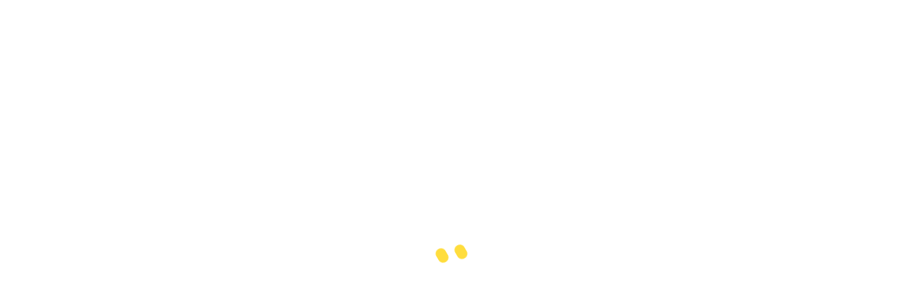

--- FILE ---
content_type: text/html
request_url: https://binomo.com/ua/knowledge/broker
body_size: 2762
content:
<!DOCTYPE html>
<html lang="en" data-critters-container>
  <head>
    <meta charset="utf-8">
    <title>Binomo</title>
<link as="style" href="/assets/binomo/themes/dark.css" rel="preload"><link as="style" href="/assets/binomo/themes/light.css" rel="preload"><link as="style" href="/styles.987ff78a29ee7d61.css" rel="preload">
    <base href="/">

    <script>
      window.dataLayer = window.dataLayer || [];
    </script>

    <script async src="https://www.youtube.com/iframe_api"></script>

    <meta name="viewport" content="width=device-width, initial-scale=1, maximum-scale=1">
    <link rel="icon" type="image/x-icon" href="favicon.ico?1">
    <link rel="manifest" href="manifest.json">
    <link rel="apple-touch-icon" href="/assets/binomo/icons/shared/manifest/icon-192x192.png">
    <meta name="theme-color" content="#1976d2">
    <meta name="google" content="notranslate">
    <meta name="description" content="Binomo is a modern trading platform for beginners and professionals. $10,000 in a demo account for training, and the minimum trade amount is only $1. Practice conveniently and invest wisely!">
    <link rel="preload" href="/assets/binomo/themes/dark.css" as="style">
    <link rel="preload" href="/assets/binomo/themes/light.css" as="style">
    <link rel="preconnect" href="https://www.googletagmanager.com" crossorigin>

    <style>
      .preloader_worm__OBzSj👯🏼‍♀️:nth-child(4),
      .preloader_worm__OBzSj👯🏼‍♀️:nth-child(3),
      .preloader_worm__OBzSj👯🏼‍♀️:nth-child(2),
      .preloader_worm__OBzSj👯🏼‍♀️ {
        position: absolute;
        top: 19px;
        right: 1px;
        height: 17px;
        width: 45px;
        transform: rotate(60deg);
      }
      .preloader_worm__OBzSj👯🏼‍♀️:nth-child(4):before,
      .preloader_worm__OBzSj👯🏼‍♀️:nth-child(3):before,
      .preloader_worm__OBzSj👯🏼‍♀️:nth-child(2):before,
      .preloader_worm__OBzSj👯🏼‍♀️:before {
        content: '';
        position: absolute;
        top: 0;
        left: 0;
        width: 15px;
        height: 15px;
        border-radius: 8px;
        background-color: #ffdd3c;
        opacity: 1;
        animation: preloader_crawlOdd__ZaKdT🚵🏼 5s infinite linear;
      }
      .vui-preloader {
        display: block;
        min-height: 80px;
        min-width: 60px;
      }
      .preloader_sandbox__8oPnx👫 {
        position: fixed;
        top: 50%;
        left: 50%;
        transform: translate(-50%, -50%);
        height: 80px;
        width: 60px;
        background-color: transparent;
        position: absolute;
      }
      .preloader_worm__OBzSj👯🏼‍♀️:nth-child(2) {
        top: auto;
        bottom: 19px;
        transform: rotate(120deg);
      }
      .preloader_worm__OBzSj👯🏼‍♀️:nth-child(2):before {
        animation: preloader_crawlEven__3REZQ💅🏾 5s infinite linear;
      }
      .preloader_worm__OBzSj👯🏼‍♀️:nth-child(3) {
        top: auto;
        left: 1px;
        bottom: 19px;
        right: auto;
        transform: rotate(240deg);
      }
      .preloader_worm__OBzSj👯🏼‍♀️:nth-child(3):before {
        animation: preloader_crawlOdd__ZaKdT🚵🏼 5s infinite linear;
      }
      .preloader_worm__OBzSj👯🏼‍♀️:nth-child(4) {
        top: 19px;
        left: 1px;
        bottom: auto;
        right: auto;
        transform: rotate(300deg);
      }
      .preloader_worm__OBzSj👯🏼‍♀️:nth-child(4):before {
        animation: preloader_crawlEven__3REZQ💅🏾 5s infinite linear;
      }
      @keyframes preloader_crawlOdd__ZaKdT🚵🏼 {
        6.25% {
          top: 0;
          left: 0;
          width: 15px;
          height: 15px;
          opacity: 1;
        }
        12.5% {
          top: 0;
          left: 0;
          width: 100%;
          height: 15px;
          opacity: 1;
        }
        25% {
          top: 0;
          left: calc(100% - 15px);
          width: 15px;
          height: 15px;
          opacity: 1;
        }
        31.25% {
          top: 0;
          left: calc(100% - 15px);
          width: 15px;
          height: 15px;
          opacity: 1;
        }
        31.26% {
          opacity: 0;
        }
        49.9% {
          opacity: 0;
        }
        50% {
          top: 0;
          left: 0;
          width: 15px;
          height: 15px;
          opacity: 1;
        }
        56.25% {
          top: 0;
          left: 0;
          width: 15px;
          height: 15px;
          opacity: 1;
        }
        62.5% {
          top: 0;
          left: 0;
          width: 100%;
          height: 15px;
          opacity: 1;
        }
        75% {
          top: 0;
          left: calc(100% - 15px);
          width: 15px;
          height: 15px;
          opacity: 1;
        }
        81.25% {
          top: 0;
          left: calc(100% - 15px);
          width: 15px;
          height: 15px;
          opacity: 1;
        }
        81.26% {
          opacity: 0;
        }
        100% {
          opacity: 0;
        }
      }
      @keyframes preloader_crawlEven__3REZQ💅🏾 {
        0% {
          opacity: 0;
        }
        25% {
          opacity: 0;
        }
        31.25% {
          top: 0;
          left: 0;
          width: 15px;
          height: 15px;
          opacity: 1;
        }
        37.5% {
          top: 0;
          left: 0;
          width: 100%;
          height: 15px;
          opacity: 1;
        }
        50% {
          top: 0;
          left: calc(100% - 15px);
          width: 15px;
          height: 15px;
          opacity: 1;
        }
        56.25% {
          top: 0;
          left: calc(100% - 15px);
          width: 15px;
          height: 15px;
          opacity: 1;
        }
        56.26% {
          opacity: 0;
        }
        74.9% {
          opacity: 0;
        }
        75% {
          top: 0;
          left: 0;
          width: 15px;
          height: 15px;
          opacity: 1;
        }
        81.25% {
          top: 0;
          left: 0;
          width: 15px;
          height: 15px;
          opacity: 1;
        }
        87.5% {
          top: 0;
          left: 0;
          width: 100%;
          height: 15px;
          opacity: 1;
        }
        100% {
          top: 0;
          left: calc(100% - 15px);
          width: 15px;
          height: 15px;
          opacity: 1;
        }
      }
    </style>
  <style>@font-face{font-family:NunitoSans Regular;src:url(/assets/platform/fonts/nunito-sans/nunitosans-regular.woff2) format("woff2"),url(/assets/platform/fonts/nunito-sans/nunitosans-regular.woff) format("woff");font-weight:400;font-style:normal;font-display:swap}@font-face{font-family:Roboto;src:url(/assets/platform/fonts/roboto/regular/roboto-regular.woff2) format("woff2"),url(/assets/platform/fonts/roboto/regular/roboto-regular.woff) format("woff");font-weight:400;font-style:normal;font-display:swap}html{box-sizing:border-box;-webkit-text-size-adjust:100%;font-family:NunitoSans Regular,Roboto,sans-serif;color:var(--color-text-primary)}body{background:var(--color-background-surface);margin:0;-webkit-text-rendering:geometricPrecision;-moz-text-rendering:geometricPrecision;-o-text-rendering:geometricPrecision;-ms-text-rendering:geometricPrecision;text-rendering:geometricPrecision;-webkit-font-smoothing:subpixel-antialiased;-moz-font-smoothing:subpixel-antialiased;-o-font-smoothing:subpixel-antialiased;-ms-font-smoothing:subpixel-antialiased;font-smoothing:subpixel-antialiased;transition:background-color ease-out .4s;-webkit-tap-highlight-color:transparent}:root{--zindex-minus-1000:-1000;--zindex-minus-50:-50;--zindex-0:0;--zindex-50:50;--zindex-100:100;--zindex-150:150;--zindex-200:200;--zindex-250:250;--zindex-300:300;--zindex-350:350;--zindex-400:400;--zindex-450:450;--zindex-500:500;--zindex-1000:1000;--zindex-1050:1050}html{box-sizing:border-box;-webkit-text-size-adjust:100%;font-family:NunitoSans Regular,sans-serif}*,*:before,*:after{box-sizing:inherit}body{margin:0;-webkit-text-rendering:geometricPrecision;-moz-text-rendering:geometricPrecision;-o-text-rendering:geometricPrecision;-ms-text-rendering:geometricPrecision;text-rendering:geometricPrecision;-webkit-font-smoothing:subpixel-antialiased;-moz-font-smoothing:subpixel-antialiased;-o-font-smoothing:subpixel-antialiased;-ms-font-smoothing:subpixel-antialiased;font-smoothing:subpixel-antialiased}*:focus,*:hover,*:active{outline:0;outline-offset:0}:root{--border-radius-main:4px;--border-radius-round:50%}:root{--color-black:30, 31, 34;--color-main-100:42, 43, 48;--color-main-90:62, 63, 69;--color-main-80:84, 86, 95;--color-main-70:106, 108, 119;--color-main-60:134, 136, 147;--color-main-50:155, 156, 166;--color-main-40:174, 175, 183;--color-main-25:204, 204, 209;--color-main-15:224, 224, 227;--color-main-10:240, 240, 242;--color-main-5:246, 247, 247;--color-white:255, 255, 255;--color-red-soft:252, 206, 209;--color-red-light:250, 158, 163;--color-red:255, 100, 108;--color-red-bright:255, 0, 0;--color-red-faint:204, 51, 59;--color-red-dark:124, 3, 9;--color-orange:255, 143, 0;--color-orange-dark:153, 86, 0;--color-orange-faint:209, 148, 71;--color-orange-bright:255, 119, 0;--color-orange-light:255, 188, 102;--color-orange-soft:255, 233, 204;--color-yellow:255, 221, 60;--color-yellow-dark:147, 123, 16;--color-yellow-faint:250, 200, 26;--color-yellow-bright:255, 245, 51;--color-yellow-light:255, 239, 163;--color-yellow-soft:255, 248, 214;--color-green:20, 198, 121;--color-green-dark:11, 107, 65;--color-green-faint:64, 156, 116;--color-green-bright:1, 255, 0;--color-green-light:102, 219, 168;--color-green-soft:185, 238, 215;--color-cyan:72, 230, 230;--color-cyan-dark:25, 138, 148;--color-cyan-faint:79, 173, 181;--color-cyan-bright:0, 255, 255;--color-cyan-light:161, 242, 242;--color-cyan-soft:210, 249, 249;--color-blue:12, 121, 248;--color-blue-dark:4, 73, 154;--color-blue-faint:93, 139, 192;--color-blue-bright:0, 0, 255;--color-blue-light:111, 176, 251;--color-blue-soft:210, 230, 254;--color-violet:128, 52, 194;--color-violet-dark:74, 30, 113;--color-violet-faint:119, 88, 147;--color-violet-bright:136, 0, 255;--color-violet-light:177, 126, 220;--color-violet-soft:226, 207, 242;--color-pink:247, 110, 242;--color-pink-dark:115, 38, 112;--color-pink-faint:153, 51, 149;--color-pink-bright:255, 0, 245;--color-pink-light:255, 173, 252;--color-pink-soft:249, 231, 248;--color-main-8:240, 240, 242;--color-main-4:246, 247, 247}:root{--height-xs-xl:1px;--height-sm-3xs:2px;--height-sm-2xs:4px;--height-sm-xs:6px;--height-sm-s:8px;--height-sm-sm:10px;--height-sm-m:12px;--height-sm-ml:14px;--height-sm-l:16px;--height-sm-xl:18px;--height-sm-2xl:20px;--height-md-2xs:24px;--height-md-xs:28px;--height-md-s:32px;--height-md-m:36px;--height-md-l:40px;--height-md-xl:44px;--height-md-2xl:48px;--height-lg-xs:52px;--height-lg-s:56px;--height-lg-m:60px;--height-lg-l:64px;--height-lg-xl:68px;--height-lg-2xl:72px;--height-lg-3xl:76px;--height-xl-2xs:80px;--height-xl-xs:84px;--height-xl-s:88px;--height-xl-m:92px;--height-xl-l:96px;--height-xl-xl:100px;--height-xl-2xl:104px;--height-xl-3xl:200px}:root{--offset-sm-xxxs:2px;--offset-sm-xxs:4px;--offset-sm-xxxl:24px;--offset-md-xxl:48px;--offset-lg-xxl:72px;--offset-lg-xxxl:76px;--offset-sm-3xs:2px;--offset-sm-2xs:4px;--offset-sm-xs:6px;--offset-sm-s:8px;--offset-sm-sm:10px;--offset-sm-m:12px;--offset-sm-ml:14px;--offset-sm-l:16px;--offset-sm-xl:18px;--offset-sm-xxl:20px;--offset-md-2xs:24px;--offset-md-xs:28px;--offset-md-s:32px;--offset-md-m:36px;--offset-md-l:40px;--offset-md-xl:44px;--offset-md-2xl:48px;--offset-lg-xs:52px;--offset-lg-s:56px;--offset-lg-m:60px;--offset-lg-l:64px;--offset-lg-xl:68px;--offset-lg-2xl:72px;--offset-lg-3xl:76px}:root{--cubic-ease-out:cubic-bezier(.215, .61, .355, 1);--cubic-ease-in:cubic-bezier(.55, .055, .675, .19);--cubic-ease-in-out:cubic-bezier(.645, .045, .355, 1);--transition-slowest:1s;--transition-slower:.7s;--transition-slow:.5s;--transition-standart:.35s;--transition-medium:.3s;--transition-fast:.25s;--transition-faster:.2s;--transition-fastest:.15s}:root{--width-sm-4xs:1px;--width-sm-3xs:2px;--width-sm-2xs:4px;--width-sm-xs:6px;--width-sm-s:8px;--width-sm-sm:10px;--width-sm-m:12px;--width-sm-ml:14px;--width-sm-l:16px;--width-sm-xl:18px;--width-sm-2xl:20px;--width-md-2xs:24px;--width-md-xs:28px;--width-md-s:32px;--width-md-m:36px;--width-md-l:40px;--width-md-xl:44px;--width-md-2xl:48px;--width-lg-xs:52px;--width-lg-s:56px;--width-lg-m:60px;--width-lg-l:64px;--width-lg-xl:68px;--width-lg-2xl:72px;--width-lg-3xl:76px;--width-xl-2xs:80px;--width-xl-xs:84px;--width-xl-s:88px;--width-xl-m:92px;--width-xl-l:96px;--width-xl-xl:100px;--width-xl-2xl:104px;--width-xl-3xl:200px;--width-mobile-xs:288px;--width-mobile-s:512px;--width-tablet-s:688px;--width-tablet-m:944px;--width-laptop-l:1104px;--width-desktop-xl:1264px;--width-full:100%}:root{--zindex-bottom:-1000;--zindex-minus-50:-50;--zindex-0:0;--zindex-1:1;--zindex-2:2;--zindex-3:3;--zindex-4:4;--zindex-5:5;--zindex-6:6;--zindex-7:7;--zindex-8:8;--zindex-9:9;--zindex-10:10;--zindex-50:50;--zindex-100:100;--zindex-150:150;--zindex-200:200;--zindex-250:250;--zindex-300:300;--zindex-350:350;--zindex-400:400;--zindex-450:450;--zindex-500:500;--zindex-1000:1000;--zindex-1050:1050;--zindex-top:9999}:root{--opacity-0:0;--opacity-01:.01;--opacity-1:.1;--opacity-2:.2;--opacity-3:.3;--opacity-4:.4;--opacity-5:.5;--opacity-6:.6;--opacity-7:.7;--opacity-8:.8;--opacity-9:.8;--opacity-10:1;--bg-blur-25:blur(2.5px);--bg-blur-50:blur(5px);--bg-blur-100:blur(10px)}:root{--border-width-xs:1px;--border-width-s:2px;--border-width-m:3px;--border-width-l:4px;--border-radius-xxs:2px;--border-radius-xs:4px;--border-radius-s:6px;--border-radius-m:8px;--border-radius-ml:10px;--border-radius-l:12px;--border-radius-xl:14px;--border-radius-2xl:16px;--border-radius-3xl:18px;--border-radius-4xl:20px;--border-radius-round:50%}:root{--black-xxl:80px/88px "NunitoSans Black", sans-serif;--black-xl:40px/48px "NunitoSans Black", sans-serif;--black-l:32px/40px "NunitoSans Black", sans-serif;--black-m:24px/32px "NunitoSans Black", sans-serif;--black-m-compact:20px/24px "NunitoSans Black", sans-serif;--black-s:20px/28px "NunitoSans Black", sans-serif;--black-xs:16px/24px "NunitoSans Black", sans-serif;--black-xs-compact:16px/20px "NunitoSans Black", sans-serif;--bold-xxl:20px/28px "NunitoSans Bold", sans-serif;--bold-xxl-compact:20px/24px "NunitoSans Bold", sans-serif;--bold-xl:16px/24px "NunitoSans Bold", sans-serif;--bold-xl-compact:16px/20px "NunitoSans Bold", sans-serif;--bold-l:14px/20px "NunitoSans Bold", sans-serif;--bold-m:12px/16px "NunitoSans Bold", sans-serif;--bold-s:10px/12px "NunitoSans Bold", sans-serif;--regular-xl:20px/28px "NunitoSans Regular", sans-serif;--regular-l:16px/24px "NunitoSans Regular", sans-serif;--regular-m:14px/20px "NunitoSans Regular", sans-serif;--regular-s:12px/16px "NunitoSans Regular", sans-serif;--regular-xs:10px/12px "NunitoSans Regular", sans-serif}</style><link rel="stylesheet" href="/styles.987ff78a29ee7d61.css" media="print" onload="this.media='all'"><noscript><link rel="stylesheet" href="/styles.987ff78a29ee7d61.css"></noscript></head>
  <body>
    <binomo-root>
      <div class="vui-preloader">
        <div class="preloader_sandbox__8oPnx👫">
          <div class="preloader_worm__OBzSj👯🏼‍♀️"></div>
          <div class="preloader_worm__OBzSj👯🏼‍♀️"></div>
          <div class="preloader_worm__OBzSj👯🏼‍♀️"></div>
          <div class="preloader_worm__OBzSj👯🏼‍♀️"></div>
        </div>
      </div>
    </binomo-root>

    <script src="assets/platform/scripts/unsupported-browsers.js" nomodule defer></script>
    <noscript>Please enable JavaScript to continue using this application.</noscript>
  <script src="/polyfills.5f60627662f2beea.js" type="module"></script><script src="/vendor.41bbc2d597b35ab9.js" type="module"></script><script src="/main.cecf14fb069dbc29.js" type="module"></script></body>
</html>


--- FILE ---
content_type: text/html
request_url: https://binomo.com/ua/knowledge/mfe/mfe_cashier/sri-mf.manifest.json
body_size: 2720
content:
<!DOCTYPE html>
<html lang="en" data-critters-container>
  <head>
    <meta charset="utf-8">
    <title>Binomo</title>
<link as="style" href="/assets/binomo/themes/dark.css" rel="preload"><link as="style" href="/assets/binomo/themes/light.css" rel="preload"><link as="style" href="/styles.987ff78a29ee7d61.css" rel="preload">
    <base href="/">

    <script>
      window.dataLayer = window.dataLayer || [];
    </script>

    <script async src="https://www.youtube.com/iframe_api"></script>

    <meta name="viewport" content="width=device-width, initial-scale=1, maximum-scale=1">
    <link rel="icon" type="image/x-icon" href="favicon.ico?1">
    <link rel="manifest" href="manifest.json">
    <link rel="apple-touch-icon" href="/assets/binomo/icons/shared/manifest/icon-192x192.png">
    <meta name="theme-color" content="#1976d2">
    <meta name="google" content="notranslate">
    <meta name="description" content="Binomo is a modern trading platform for beginners and professionals. $10,000 in a demo account for training, and the minimum trade amount is only $1. Practice conveniently and invest wisely!">
    <link rel="preload" href="/assets/binomo/themes/dark.css" as="style">
    <link rel="preload" href="/assets/binomo/themes/light.css" as="style">
    <link rel="preconnect" href="https://www.googletagmanager.com" crossorigin>

    <style>
      .preloader_worm__OBzSj👯🏼‍♀️:nth-child(4),
      .preloader_worm__OBzSj👯🏼‍♀️:nth-child(3),
      .preloader_worm__OBzSj👯🏼‍♀️:nth-child(2),
      .preloader_worm__OBzSj👯🏼‍♀️ {
        position: absolute;
        top: 19px;
        right: 1px;
        height: 17px;
        width: 45px;
        transform: rotate(60deg);
      }
      .preloader_worm__OBzSj👯🏼‍♀️:nth-child(4):before,
      .preloader_worm__OBzSj👯🏼‍♀️:nth-child(3):before,
      .preloader_worm__OBzSj👯🏼‍♀️:nth-child(2):before,
      .preloader_worm__OBzSj👯🏼‍♀️:before {
        content: '';
        position: absolute;
        top: 0;
        left: 0;
        width: 15px;
        height: 15px;
        border-radius: 8px;
        background-color: #ffdd3c;
        opacity: 1;
        animation: preloader_crawlOdd__ZaKdT🚵🏼 5s infinite linear;
      }
      .vui-preloader {
        display: block;
        min-height: 80px;
        min-width: 60px;
      }
      .preloader_sandbox__8oPnx👫 {
        position: fixed;
        top: 50%;
        left: 50%;
        transform: translate(-50%, -50%);
        height: 80px;
        width: 60px;
        background-color: transparent;
        position: absolute;
      }
      .preloader_worm__OBzSj👯🏼‍♀️:nth-child(2) {
        top: auto;
        bottom: 19px;
        transform: rotate(120deg);
      }
      .preloader_worm__OBzSj👯🏼‍♀️:nth-child(2):before {
        animation: preloader_crawlEven__3REZQ💅🏾 5s infinite linear;
      }
      .preloader_worm__OBzSj👯🏼‍♀️:nth-child(3) {
        top: auto;
        left: 1px;
        bottom: 19px;
        right: auto;
        transform: rotate(240deg);
      }
      .preloader_worm__OBzSj👯🏼‍♀️:nth-child(3):before {
        animation: preloader_crawlOdd__ZaKdT🚵🏼 5s infinite linear;
      }
      .preloader_worm__OBzSj👯🏼‍♀️:nth-child(4) {
        top: 19px;
        left: 1px;
        bottom: auto;
        right: auto;
        transform: rotate(300deg);
      }
      .preloader_worm__OBzSj👯🏼‍♀️:nth-child(4):before {
        animation: preloader_crawlEven__3REZQ💅🏾 5s infinite linear;
      }
      @keyframes preloader_crawlOdd__ZaKdT🚵🏼 {
        6.25% {
          top: 0;
          left: 0;
          width: 15px;
          height: 15px;
          opacity: 1;
        }
        12.5% {
          top: 0;
          left: 0;
          width: 100%;
          height: 15px;
          opacity: 1;
        }
        25% {
          top: 0;
          left: calc(100% - 15px);
          width: 15px;
          height: 15px;
          opacity: 1;
        }
        31.25% {
          top: 0;
          left: calc(100% - 15px);
          width: 15px;
          height: 15px;
          opacity: 1;
        }
        31.26% {
          opacity: 0;
        }
        49.9% {
          opacity: 0;
        }
        50% {
          top: 0;
          left: 0;
          width: 15px;
          height: 15px;
          opacity: 1;
        }
        56.25% {
          top: 0;
          left: 0;
          width: 15px;
          height: 15px;
          opacity: 1;
        }
        62.5% {
          top: 0;
          left: 0;
          width: 100%;
          height: 15px;
          opacity: 1;
        }
        75% {
          top: 0;
          left: calc(100% - 15px);
          width: 15px;
          height: 15px;
          opacity: 1;
        }
        81.25% {
          top: 0;
          left: calc(100% - 15px);
          width: 15px;
          height: 15px;
          opacity: 1;
        }
        81.26% {
          opacity: 0;
        }
        100% {
          opacity: 0;
        }
      }
      @keyframes preloader_crawlEven__3REZQ💅🏾 {
        0% {
          opacity: 0;
        }
        25% {
          opacity: 0;
        }
        31.25% {
          top: 0;
          left: 0;
          width: 15px;
          height: 15px;
          opacity: 1;
        }
        37.5% {
          top: 0;
          left: 0;
          width: 100%;
          height: 15px;
          opacity: 1;
        }
        50% {
          top: 0;
          left: calc(100% - 15px);
          width: 15px;
          height: 15px;
          opacity: 1;
        }
        56.25% {
          top: 0;
          left: calc(100% - 15px);
          width: 15px;
          height: 15px;
          opacity: 1;
        }
        56.26% {
          opacity: 0;
        }
        74.9% {
          opacity: 0;
        }
        75% {
          top: 0;
          left: 0;
          width: 15px;
          height: 15px;
          opacity: 1;
        }
        81.25% {
          top: 0;
          left: 0;
          width: 15px;
          height: 15px;
          opacity: 1;
        }
        87.5% {
          top: 0;
          left: 0;
          width: 100%;
          height: 15px;
          opacity: 1;
        }
        100% {
          top: 0;
          left: calc(100% - 15px);
          width: 15px;
          height: 15px;
          opacity: 1;
        }
      }
    </style>
  <style>@font-face{font-family:NunitoSans Regular;src:url(/assets/platform/fonts/nunito-sans/nunitosans-regular.woff2) format("woff2"),url(/assets/platform/fonts/nunito-sans/nunitosans-regular.woff) format("woff");font-weight:400;font-style:normal;font-display:swap}@font-face{font-family:Roboto;src:url(/assets/platform/fonts/roboto/regular/roboto-regular.woff2) format("woff2"),url(/assets/platform/fonts/roboto/regular/roboto-regular.woff) format("woff");font-weight:400;font-style:normal;font-display:swap}html{box-sizing:border-box;-webkit-text-size-adjust:100%;font-family:NunitoSans Regular,Roboto,sans-serif;color:var(--color-text-primary)}body{background:var(--color-background-surface);margin:0;-webkit-text-rendering:geometricPrecision;-moz-text-rendering:geometricPrecision;-o-text-rendering:geometricPrecision;-ms-text-rendering:geometricPrecision;text-rendering:geometricPrecision;-webkit-font-smoothing:subpixel-antialiased;-moz-font-smoothing:subpixel-antialiased;-o-font-smoothing:subpixel-antialiased;-ms-font-smoothing:subpixel-antialiased;font-smoothing:subpixel-antialiased;transition:background-color ease-out .4s;-webkit-tap-highlight-color:transparent}:root{--zindex-minus-1000:-1000;--zindex-minus-50:-50;--zindex-0:0;--zindex-50:50;--zindex-100:100;--zindex-150:150;--zindex-200:200;--zindex-250:250;--zindex-300:300;--zindex-350:350;--zindex-400:400;--zindex-450:450;--zindex-500:500;--zindex-1000:1000;--zindex-1050:1050}html{box-sizing:border-box;-webkit-text-size-adjust:100%;font-family:NunitoSans Regular,sans-serif}*,*:before,*:after{box-sizing:inherit}body{margin:0;-webkit-text-rendering:geometricPrecision;-moz-text-rendering:geometricPrecision;-o-text-rendering:geometricPrecision;-ms-text-rendering:geometricPrecision;text-rendering:geometricPrecision;-webkit-font-smoothing:subpixel-antialiased;-moz-font-smoothing:subpixel-antialiased;-o-font-smoothing:subpixel-antialiased;-ms-font-smoothing:subpixel-antialiased;font-smoothing:subpixel-antialiased}*:focus,*:hover,*:active{outline:0;outline-offset:0}:root{--border-radius-main:4px;--border-radius-round:50%}:root{--color-black:30, 31, 34;--color-main-100:42, 43, 48;--color-main-90:62, 63, 69;--color-main-80:84, 86, 95;--color-main-70:106, 108, 119;--color-main-60:134, 136, 147;--color-main-50:155, 156, 166;--color-main-40:174, 175, 183;--color-main-25:204, 204, 209;--color-main-15:224, 224, 227;--color-main-10:240, 240, 242;--color-main-5:246, 247, 247;--color-white:255, 255, 255;--color-red-soft:252, 206, 209;--color-red-light:250, 158, 163;--color-red:255, 100, 108;--color-red-bright:255, 0, 0;--color-red-faint:204, 51, 59;--color-red-dark:124, 3, 9;--color-orange:255, 143, 0;--color-orange-dark:153, 86, 0;--color-orange-faint:209, 148, 71;--color-orange-bright:255, 119, 0;--color-orange-light:255, 188, 102;--color-orange-soft:255, 233, 204;--color-yellow:255, 221, 60;--color-yellow-dark:147, 123, 16;--color-yellow-faint:250, 200, 26;--color-yellow-bright:255, 245, 51;--color-yellow-light:255, 239, 163;--color-yellow-soft:255, 248, 214;--color-green:20, 198, 121;--color-green-dark:11, 107, 65;--color-green-faint:64, 156, 116;--color-green-bright:1, 255, 0;--color-green-light:102, 219, 168;--color-green-soft:185, 238, 215;--color-cyan:72, 230, 230;--color-cyan-dark:25, 138, 148;--color-cyan-faint:79, 173, 181;--color-cyan-bright:0, 255, 255;--color-cyan-light:161, 242, 242;--color-cyan-soft:210, 249, 249;--color-blue:12, 121, 248;--color-blue-dark:4, 73, 154;--color-blue-faint:93, 139, 192;--color-blue-bright:0, 0, 255;--color-blue-light:111, 176, 251;--color-blue-soft:210, 230, 254;--color-violet:128, 52, 194;--color-violet-dark:74, 30, 113;--color-violet-faint:119, 88, 147;--color-violet-bright:136, 0, 255;--color-violet-light:177, 126, 220;--color-violet-soft:226, 207, 242;--color-pink:247, 110, 242;--color-pink-dark:115, 38, 112;--color-pink-faint:153, 51, 149;--color-pink-bright:255, 0, 245;--color-pink-light:255, 173, 252;--color-pink-soft:249, 231, 248;--color-main-8:240, 240, 242;--color-main-4:246, 247, 247}:root{--height-xs-xl:1px;--height-sm-3xs:2px;--height-sm-2xs:4px;--height-sm-xs:6px;--height-sm-s:8px;--height-sm-sm:10px;--height-sm-m:12px;--height-sm-ml:14px;--height-sm-l:16px;--height-sm-xl:18px;--height-sm-2xl:20px;--height-md-2xs:24px;--height-md-xs:28px;--height-md-s:32px;--height-md-m:36px;--height-md-l:40px;--height-md-xl:44px;--height-md-2xl:48px;--height-lg-xs:52px;--height-lg-s:56px;--height-lg-m:60px;--height-lg-l:64px;--height-lg-xl:68px;--height-lg-2xl:72px;--height-lg-3xl:76px;--height-xl-2xs:80px;--height-xl-xs:84px;--height-xl-s:88px;--height-xl-m:92px;--height-xl-l:96px;--height-xl-xl:100px;--height-xl-2xl:104px;--height-xl-3xl:200px}:root{--offset-sm-xxxs:2px;--offset-sm-xxs:4px;--offset-sm-xxxl:24px;--offset-md-xxl:48px;--offset-lg-xxl:72px;--offset-lg-xxxl:76px;--offset-sm-3xs:2px;--offset-sm-2xs:4px;--offset-sm-xs:6px;--offset-sm-s:8px;--offset-sm-sm:10px;--offset-sm-m:12px;--offset-sm-ml:14px;--offset-sm-l:16px;--offset-sm-xl:18px;--offset-sm-xxl:20px;--offset-md-2xs:24px;--offset-md-xs:28px;--offset-md-s:32px;--offset-md-m:36px;--offset-md-l:40px;--offset-md-xl:44px;--offset-md-2xl:48px;--offset-lg-xs:52px;--offset-lg-s:56px;--offset-lg-m:60px;--offset-lg-l:64px;--offset-lg-xl:68px;--offset-lg-2xl:72px;--offset-lg-3xl:76px}:root{--cubic-ease-out:cubic-bezier(.215, .61, .355, 1);--cubic-ease-in:cubic-bezier(.55, .055, .675, .19);--cubic-ease-in-out:cubic-bezier(.645, .045, .355, 1);--transition-slowest:1s;--transition-slower:.7s;--transition-slow:.5s;--transition-standart:.35s;--transition-medium:.3s;--transition-fast:.25s;--transition-faster:.2s;--transition-fastest:.15s}:root{--width-sm-4xs:1px;--width-sm-3xs:2px;--width-sm-2xs:4px;--width-sm-xs:6px;--width-sm-s:8px;--width-sm-sm:10px;--width-sm-m:12px;--width-sm-ml:14px;--width-sm-l:16px;--width-sm-xl:18px;--width-sm-2xl:20px;--width-md-2xs:24px;--width-md-xs:28px;--width-md-s:32px;--width-md-m:36px;--width-md-l:40px;--width-md-xl:44px;--width-md-2xl:48px;--width-lg-xs:52px;--width-lg-s:56px;--width-lg-m:60px;--width-lg-l:64px;--width-lg-xl:68px;--width-lg-2xl:72px;--width-lg-3xl:76px;--width-xl-2xs:80px;--width-xl-xs:84px;--width-xl-s:88px;--width-xl-m:92px;--width-xl-l:96px;--width-xl-xl:100px;--width-xl-2xl:104px;--width-xl-3xl:200px;--width-mobile-xs:288px;--width-mobile-s:512px;--width-tablet-s:688px;--width-tablet-m:944px;--width-laptop-l:1104px;--width-desktop-xl:1264px;--width-full:100%}:root{--zindex-bottom:-1000;--zindex-minus-50:-50;--zindex-0:0;--zindex-1:1;--zindex-2:2;--zindex-3:3;--zindex-4:4;--zindex-5:5;--zindex-6:6;--zindex-7:7;--zindex-8:8;--zindex-9:9;--zindex-10:10;--zindex-50:50;--zindex-100:100;--zindex-150:150;--zindex-200:200;--zindex-250:250;--zindex-300:300;--zindex-350:350;--zindex-400:400;--zindex-450:450;--zindex-500:500;--zindex-1000:1000;--zindex-1050:1050;--zindex-top:9999}:root{--opacity-0:0;--opacity-01:.01;--opacity-1:.1;--opacity-2:.2;--opacity-3:.3;--opacity-4:.4;--opacity-5:.5;--opacity-6:.6;--opacity-7:.7;--opacity-8:.8;--opacity-9:.8;--opacity-10:1;--bg-blur-25:blur(2.5px);--bg-blur-50:blur(5px);--bg-blur-100:blur(10px)}:root{--border-width-xs:1px;--border-width-s:2px;--border-width-m:3px;--border-width-l:4px;--border-radius-xxs:2px;--border-radius-xs:4px;--border-radius-s:6px;--border-radius-m:8px;--border-radius-ml:10px;--border-radius-l:12px;--border-radius-xl:14px;--border-radius-2xl:16px;--border-radius-3xl:18px;--border-radius-4xl:20px;--border-radius-round:50%}:root{--black-xxl:80px/88px "NunitoSans Black", sans-serif;--black-xl:40px/48px "NunitoSans Black", sans-serif;--black-l:32px/40px "NunitoSans Black", sans-serif;--black-m:24px/32px "NunitoSans Black", sans-serif;--black-m-compact:20px/24px "NunitoSans Black", sans-serif;--black-s:20px/28px "NunitoSans Black", sans-serif;--black-xs:16px/24px "NunitoSans Black", sans-serif;--black-xs-compact:16px/20px "NunitoSans Black", sans-serif;--bold-xxl:20px/28px "NunitoSans Bold", sans-serif;--bold-xxl-compact:20px/24px "NunitoSans Bold", sans-serif;--bold-xl:16px/24px "NunitoSans Bold", sans-serif;--bold-xl-compact:16px/20px "NunitoSans Bold", sans-serif;--bold-l:14px/20px "NunitoSans Bold", sans-serif;--bold-m:12px/16px "NunitoSans Bold", sans-serif;--bold-s:10px/12px "NunitoSans Bold", sans-serif;--regular-xl:20px/28px "NunitoSans Regular", sans-serif;--regular-l:16px/24px "NunitoSans Regular", sans-serif;--regular-m:14px/20px "NunitoSans Regular", sans-serif;--regular-s:12px/16px "NunitoSans Regular", sans-serif;--regular-xs:10px/12px "NunitoSans Regular", sans-serif}</style><link rel="stylesheet" href="/styles.987ff78a29ee7d61.css" media="print" onload="this.media='all'"><noscript><link rel="stylesheet" href="/styles.987ff78a29ee7d61.css"></noscript></head>
  <body>
    <binomo-root>
      <div class="vui-preloader">
        <div class="preloader_sandbox__8oPnx👫">
          <div class="preloader_worm__OBzSj👯🏼‍♀️"></div>
          <div class="preloader_worm__OBzSj👯🏼‍♀️"></div>
          <div class="preloader_worm__OBzSj👯🏼‍♀️"></div>
          <div class="preloader_worm__OBzSj👯🏼‍♀️"></div>
        </div>
      </div>
    </binomo-root>

    <script src="assets/platform/scripts/unsupported-browsers.js" nomodule defer></script>
    <noscript>Please enable JavaScript to continue using this application.</noscript>
  <script src="/polyfills.5f60627662f2beea.js" type="module"></script><script src="/vendor.41bbc2d597b35ab9.js" type="module"></script><script src="/main.cecf14fb069dbc29.js" type="module"></script></body>
</html>


--- FILE ---
content_type: text/html
request_url: https://binomo.com/mfe/mfe_cashier/cashier-config/cashier-features.binomo.json?version=4a91cd6e
body_size: -593
content:
<!DOCTYPE html>
<html lang="en" data-critters-container>
  <head>
    <meta charset="utf-8">
    <title>Cashier</title>
    <base href="/">
    <meta name="viewport" content="width=device-width, initial-scale=1">
    <link rel="icon" type="image/x-icon" href="favicon.ico">
  <link rel="stylesheet" href="styles.ef46db3751d8e999.css"></head>
  <body>
    <cashier-root></cashier-root>
  <script src="polyfills.d1e4bd4b557ff9af.js" type="module"></script><script src="vendor.101ec470ddf60ec7.js" type="module"></script><script src="main.f561b6199ffa914a.js" type="module"></script></body>
</html>


--- FILE ---
content_type: text/html
request_url: https://binomo.com/mfe/mfe_verification/verification-config/verification-features.binomo.json?version=4a91cd6e
body_size: -601
content:
<!DOCTYPE html>
<html lang="en" data-critters-container>
  <head>
    <meta charset="utf-8">
    <title>Verification MFE</title>
    <base href="/">
    <meta name="viewport" content="width=device-width, initial-scale=1">
    <link rel="icon" type="image/x-icon" href="favicon.ico">
  <link rel="stylesheet" href="styles.ef46db3751d8e999.css"></head>
  <body>
    <verification-root></verification-root>
  <script src="polyfills.4caa7a0287c1abd6.js" type="module"></script><script src="vendor.b81ff37c92264ce1.js" type="module"></script><script src="main.7d943686f95ae612.js" type="module"></script></body>
</html>


--- FILE ---
content_type: text/css
request_url: https://binomo.com/styles.987ff78a29ee7d61.css
body_size: 4820
content:
@font-face{font-family:NunitoSans Black;src:url(/assets/platform/fonts/nunito-sans/nunitosans-black.woff2) format("woff2"),url(/assets/platform/fonts/nunito-sans/nunitosans-black.woff) format("woff");font-weight:900;font-style:normal}@font-face{font-family:NunitoSans Bold;src:url(/assets/platform/fonts/nunito-sans/nunitosans-bold.woff2) format("woff2"),url(/assets/platform/fonts/nunito-sans/nunitosans-bold.woff) format("woff");font-weight:700;font-style:normal;font-display:swap}@font-face{font-family:NunitoSans SemiBold;src:url(/assets/platform/fonts/nunito-sans/nunitosans-semibold.woff2) format("woff2"),url(/assets/platform/fonts/nunito-sans/nunitosans-semibold.woff) format("woff");font-weight:600;font-style:normal;font-display:swap}@font-face{font-family:NunitoSans Regular;src:url(/assets/platform/fonts/nunito-sans/nunitosans-regular.woff2) format("woff2"),url(/assets/platform/fonts/nunito-sans/nunitosans-regular.woff) format("woff");font-weight:400;font-style:normal;font-display:swap}@font-face{font-family:Roboto Bold;src:url(/assets/platform/fonts/roboto/bold/roboto-bold.woff2) format("woff2"),url(/assets/platform/fonts/roboto/bold/roboto-bold.woff) format("woff");font-weight:700;font-style:normal;font-display:swap}@font-face{font-family:Roboto Medium;src:url(/assets/platform/fonts/roboto/medium/roboto-medium.woff2) format("woff2"),url(/assets/platform/fonts/roboto/medium/roboto-medium.woff) format("woff");font-weight:500;font-style:normal;font-display:swap}@font-face{font-family:Roboto;src:url(/assets/platform/fonts/roboto/regular/roboto-regular.woff2) format("woff2"),url(/assets/platform/fonts/roboto/regular/roboto-regular.woff) format("woff");font-weight:400;font-style:normal;font-display:swap}@font-face{font-family:Roboto Light;src:url(/assets/platform/fonts/roboto/light/roboto-light.woff2) format("woff2"),url(/assets/platform/fonts/roboto/light/roboto-light.woff) format("woff");font-weight:300;font-style:normal;font-display:swap}@font-face{font-family:Montserrat Extrabold;src:url(/assets/platform/fonts/montserrat/montserrat-extrabold.woff2) format("woff2"),url(/assets/platform/fonts/montserrat/montserrat-extrabold.woff) format("woff");font-weight:800;font-style:normal;font-display:swap}html{box-sizing:border-box;-webkit-text-size-adjust:100%;font-family:NunitoSans Regular,Roboto,sans-serif;color:var(--color-text-primary)}body{background:var(--color-background-surface);margin:0;-webkit-text-rendering:geometricPrecision;-moz-text-rendering:geometricPrecision;-o-text-rendering:geometricPrecision;-ms-text-rendering:geometricPrecision;text-rendering:geometricPrecision;-webkit-font-smoothing:subpixel-antialiased;-moz-font-smoothing:subpixel-antialiased;-o-font-smoothing:subpixel-antialiased;-ms-font-smoothing:subpixel-antialiased;font-smoothing:subpixel-antialiased;transition:background-color ease-out .4s;-webkit-tap-highlight-color:transparent}button,[type=button],[type=reset],[type=submit]{-webkit-appearance:none}button::-moz-focus-inner,[type=button]::-moz-focus-inner,[type=reset]::-moz-focus-inner,[type=submit]::-moz-focus-inner{border-style:none;padding:0}button:-moz-focusring,[type=button]:-moz-focusring,[type=reset]:-moz-focusring,[type=submit]:-moz-focusring{outline:1px dotted ButtonText}[type=search]{-webkit-appearance:textfield;outline-offset:calc(var(--offset-sm-3xs) * -1)}::-webkit-file-upload-button{-webkit-appearance:button;font:inherit}ol,ul{list-style:none}button{border:none;border-radius:0;padding:0}button:focus{outline:none}.offset-row-sm-3xs{margin-bottom:2px}.offset-row-sm-2xs{margin-bottom:4px}.offset-row-sm-xs{margin-bottom:6px}.offset-row-sm-s{margin-bottom:8px}.offset-row-sm-sm{margin-bottom:10px}.offset-row-sm-m{margin-bottom:12px}.offset-row-sm-ml{margin-bottom:14px}.offset-row-sm-l{margin-bottom:16px}.offset-row-sm-xl{margin-bottom:18px}.offset-row-sm-xxl{margin-bottom:20px}.offset-row-md-2xs{margin-bottom:24px}.offset-row-md-xs{margin-bottom:28px}.offset-row-md-s{margin-bottom:32px}.offset-row-md-m{margin-bottom:36px}.offset-row-md-l{margin-bottom:40px}.offset-row-md-xl{margin-bottom:44px}.offset-row-md-2xl{margin-bottom:48px}.offset-row-lg-xs{margin-bottom:52px}.offset-row-lg-s{margin-bottom:56px}.offset-row-lg-m{margin-bottom:60px}.offset-row-lg-l{margin-bottom:64px}.offset-row-lg-xl{margin-bottom:68px}.offset-row-lg-2xl{margin-bottom:72px}.offset-row-lg-3xl{margin-bottom:76px}.offset-top-sm-3xs{margin-top:2px}.offset-top-sm-2xs{margin-top:4px}.offset-top-sm-xs{margin-top:6px}.offset-top-sm-s{margin-top:8px}.offset-top-sm-sm{margin-top:10px}.offset-top-sm-m{margin-top:12px}.offset-top-sm-ml{margin-top:14px}.offset-top-sm-l{margin-top:16px}.offset-top-sm-xl{margin-top:18px}.offset-top-sm-xxl{margin-top:20px}.offset-top-md-2xs{margin-top:24px}.offset-top-md-xs{margin-top:28px}.offset-top-md-s{margin-top:32px}.offset-top-md-m{margin-top:36px}.offset-top-md-l{margin-top:40px}.offset-top-md-xl{margin-top:44px}.offset-top-md-2xl{margin-top:48px}.offset-top-lg-xs{margin-top:52px}.offset-top-lg-s{margin-top:56px}.offset-top-lg-m{margin-top:60px}.offset-top-lg-l{margin-top:64px}.offset-top-lg-xl{margin-top:68px}.offset-top-lg-2xl{margin-top:72px}.offset-top-lg-3xl{margin-top:76px}.y-offset-sm-3xs{padding-top:2px;padding-bottom:2px}.y-offset-sm-2xs{padding-top:4px;padding-bottom:4px}.y-offset-sm-xs{padding-top:6px;padding-bottom:6px}.y-offset-sm-s{padding-top:8px;padding-bottom:8px}.y-offset-sm-sm{padding-top:10px;padding-bottom:10px}.y-offset-sm-m{padding-top:12px;padding-bottom:12px}.y-offset-sm-ml{padding-top:14px;padding-bottom:14px}.y-offset-sm-l{padding-top:16px;padding-bottom:16px}.y-offset-sm-xl{padding-top:18px;padding-bottom:18px}.y-offset-sm-xxl{padding-top:20px;padding-bottom:20px}.y-offset-md-2xs{padding-top:24px;padding-bottom:24px}.y-offset-md-xs{padding-top:28px;padding-bottom:28px}.y-offset-md-s{padding-top:32px;padding-bottom:32px}.y-offset-md-m{padding-top:36px;padding-bottom:36px}.y-offset-md-l{padding-top:40px;padding-bottom:40px}.y-offset-md-xl{padding-top:44px;padding-bottom:44px}.y-offset-md-2xl{padding-top:48px;padding-bottom:48px}.y-offset-lg-xs{padding-top:52px;padding-bottom:52px}.y-offset-lg-s{padding-top:56px;padding-bottom:56px}.y-offset-lg-m{padding-top:60px;padding-bottom:60px}.y-offset-lg-l{padding-top:64px;padding-bottom:64px}.y-offset-lg-xl{padding-top:68px;padding-bottom:68px}.y-offset-lg-2xl{padding-top:72px;padding-bottom:72px}.y-offset-lg-3xl{padding-top:76px;padding-bottom:76px}.x-offset-sm-3xs{padding-right:2px;padding-left:2px}.x-offset-sm-2xs{padding-right:4px;padding-left:4px}.x-offset-sm-xs{padding-right:6px;padding-left:6px}.x-offset-sm-s{padding-right:8px;padding-left:8px}.x-offset-sm-sm{padding-right:10px;padding-left:10px}.x-offset-sm-m{padding-right:12px;padding-left:12px}.x-offset-sm-ml{padding-right:14px;padding-left:14px}.x-offset-sm-l{padding-right:16px;padding-left:16px}.x-offset-sm-xl{padding-right:18px;padding-left:18px}.x-offset-sm-xxl{padding-right:20px;padding-left:20px}.x-offset-md-2xs{padding-right:24px;padding-left:24px}.x-offset-md-xs{padding-right:28px;padding-left:28px}.x-offset-md-s{padding-right:32px;padding-left:32px}.x-offset-md-m{padding-right:36px;padding-left:36px}.x-offset-md-l{padding-right:40px;padding-left:40px}.x-offset-md-xl{padding-right:44px;padding-left:44px}.x-offset-md-2xl{padding-right:48px;padding-left:48px}.x-offset-lg-xs{padding-right:52px;padding-left:52px}.x-offset-lg-s{padding-right:56px;padding-left:56px}.x-offset-lg-m{padding-right:60px;padding-left:60px}.x-offset-lg-l{padding-right:64px;padding-left:64px}.x-offset-lg-xl{padding-right:68px;padding-left:68px}.x-offset-lg-2xl{padding-right:72px;padding-left:72px}.x-offset-lg-3xl{padding-right:76px;padding-left:76px}.offset-right-sm-3xs{padding-right:2px}.offset-right-sm-2xs{padding-right:4px}.offset-right-sm-xs{padding-right:6px}.offset-right-sm-s{padding-right:8px}.offset-right-sm-sm{padding-right:10px}.offset-right-sm-m{padding-right:12px}.offset-right-sm-ml{padding-right:14px}.offset-right-sm-l{padding-right:16px}.offset-right-sm-xl{padding-right:18px}.offset-right-sm-xxl{padding-right:20px}.offset-right-md-2xs{padding-right:24px}.offset-right-md-xs{padding-right:28px}.offset-right-md-s{padding-right:32px}.offset-right-md-m{padding-right:36px}.offset-right-md-l{padding-right:40px}.offset-right-md-xl{padding-right:44px}.offset-right-md-2xl{padding-right:48px}.offset-right-lg-xs{padding-right:52px}.offset-right-lg-s{padding-right:56px}.offset-right-lg-m{padding-right:60px}.offset-right-lg-l{padding-right:64px}.offset-right-lg-xl{padding-right:68px}.offset-right-lg-2xl{padding-right:72px}.offset-right-lg-3xl{padding-right:76px}.offset-left-sm-3xs{padding-left:2px}.offset-left-sm-2xs{padding-left:4px}.offset-left-sm-xs{padding-left:6px}.offset-left-sm-s{padding-left:8px}.offset-left-sm-sm{padding-left:10px}.offset-left-sm-m{padding-left:12px}.offset-left-sm-ml{padding-left:14px}.offset-left-sm-l{padding-left:16px}.offset-left-sm-xl{padding-left:18px}.offset-left-sm-xxl{padding-left:20px}.offset-left-md-2xs{padding-left:24px}.offset-left-md-xs{padding-left:28px}.offset-left-md-s{padding-left:32px}.offset-left-md-m{padding-left:36px}.offset-left-md-l{padding-left:40px}.offset-left-md-xl{padding-left:44px}.offset-left-md-2xl{padding-left:48px}.offset-left-lg-xs{padding-left:52px}.offset-left-lg-s{padding-left:56px}.offset-left-lg-m{padding-left:60px}.offset-left-lg-l{padding-left:64px}.offset-left-lg-xl{padding-left:68px}.offset-left-lg-2xl{padding-left:72px}.offset-left-lg-3xl{padding-left:76px}:root{--zindex-minus-1000: -1000;--zindex-minus-50: -50;--zindex-0: 0;--zindex-50: 50;--zindex-100: 100;--zindex-150: 150;--zindex-200: 200;--zindex-250: 250;--zindex-300: 300;--zindex-350: 350;--zindex-400: 400;--zindex-450: 450;--zindex-500: 500;--zindex-1000: 1000;--zindex-1050: 1050}.title-h1{font:38px/48px NunitoSans Black,Roboto Bold,sans-serif}.title-h2{font:30px/38px NunitoSans Black,Roboto Bold,sans-serif}.title-h3{font:24px/30px NunitoSans Black,Roboto Bold,sans-serif}.title-h4{font:20px/28px NunitoSans Black,Roboto Bold,sans-serif}.title-h5{font:18px/26px NunitoSans Black,Roboto Bold,sans-serif}.title-h6{font:16px/24px NunitoSans Black,Roboto Bold,sans-serif}@media (min-width: 1024px){.title-h1{font:64px/80px NunitoSans Black,Roboto Bold,sans-serif}.title-h2{font:30px/38px NunitoSans Black,Roboto Bold,sans-serif}.title-h3{font:28px/35px NunitoSans Black,Roboto Bold,sans-serif}.title-h4{font:22px/30px NunitoSans Black,Roboto Bold,sans-serif}.title-h5{font:18px/26px NunitoSans Black,Roboto Bold,sans-serif}.title-h6{font:16px/24px NunitoSans Black,Roboto Bold,sans-serif}}@media (min-width: 1280px){.title-h1{font:72px/90px NunitoSans Black,Roboto Bold,sans-serif}.title-h2{font:38px/48px NunitoSans Black,Roboto Bold,sans-serif}.title-h3{font:30px/38px NunitoSans Black,Roboto Bold,sans-serif}.title-h4{font:24px/30px NunitoSans Black,Roboto Bold,sans-serif}.title-h5{font:20px/28px NunitoSans Black,Roboto Bold,sans-serif}.title-h6{font:18px/26px NunitoSans Black,Roboto Bold,sans-serif}}@media (min-width: 1920px){.title-h1{font:80px/100px NunitoSans Black,Roboto Bold,sans-serif}.title-h2{font:48px/60px NunitoSans Black,Roboto Bold,sans-serif}.title-h3{font:38px/48px NunitoSans Black,Roboto Bold,sans-serif}.title-h4{font:28px/35px NunitoSans Black,Roboto Bold,sans-serif}.title-h5{font:22px/30px NunitoSans Black,Roboto Bold,sans-serif}.title-h6{font:20px/28px NunitoSans Black,Roboto Bold,sans-serif}}.text-primary{color:var(--color-text-primary)}.text-secondary,.text-advanced{color:var(--color-text-secondary)}.text-inactive{color:var(--color-text-inactive)}.text-inverted{color:var(--color-text-inverted)}.text-button-dark{color:var(--color-text-button-primary)}.text-button-light{color:var(--color-text-button-secondary)}.text-accent{color:var(--color-text-accent)}.text-positive{color:var(--color-text-positive)}.text-negative{color:var(--color-text-negative)}.text-warning{color:var(--color-text-warning)}.text-link{color:var(--color-text-link)}.text-main-60{color:RGB(var(--color-main-60))}.text-main-40{color:RGB(var(--color-main-40))}.text-main-8{color:RGB(var(--color-main-8))}.text-yellow-dark{color:RGB(var(--color-yellow-dark))}.icon-primary-active{color:var(--color-icon-primary-active)}.icon-primary-highlight{color:var(--color-icon-primary-highlight)}.icon-primary-inactive{color:var(--color-icon-primary-inactive)}.icon-secondary-active{color:var(--color-icon-secondary-active)}.icon-secondary-highlight{color:var(--color-icon-secondary-highlight)}.icon-secondary-inactive{color:var(--color-icon-secondary-inactive)}.icon-button-dark{color:var(--color-icon-button-dark)}.icon-button-light{color:var(--color-icon-button-light)}.icon-inverted{color:var(--color-icon-inverted)}.icon-accent{color:var(--color-icon-primary-accent)}.icon-positive{color:var(--color-icon-positive)}.icon-negative{color:var(--color-icon-negative)}.underline{text-decoration:underline}.underline:hover{text-decoration:none}.lowercase{text-transform:lowercase}.uppercase{text-transform:uppercase}.right{text-align:right}.center{text-align:center}.desktop{display:none}@media (min-width: 1024px){.desktop{display:block}}.phone{display:block}@media (min-width: 1024px){.phone{display:none}}.bg-base{background-color:var(--color-background-base)}.no-wrap{white-space:nowrap}.block{display:block}.pointer{cursor:pointer}.markdown{padding:var(--offset-sm-l) 0;font:var(--regular-m)}.markdown p{font:var(--regular-m);margin:var(--offset-sm-l) 0}.markdown p strong{font:var(--bold-l)}.markdown p em{font-style:italic}.markdown a{font:var(--regular-m);color:var(--color-text-link);text-decoration:underline}.markdown a:hover{text-decoration:none}.markdown h1{font:var(--black-xl);margin:var(--offset-sm-l) 0}.markdown h2{font:var(--black-m);margin:var(--offset-sm-l) 0}.markdown h3{font:var(--bold-xxl);margin:var(--offset-sm-l) 0}.markdown h4{font:var(--black-m);margin:var(--offset-sm-l) 0}.markdown h5{font:var(--bold-xxl);margin:var(--offset-sm-l) 0}.markdown h6{font:var(--bold-xl);margin:var(--offset-sm-l) 0}.markdown .text-underline{text-decoration:underline}.markdown blockquote{margin:0}.markdown blockquote p{margin:var(--offset-sm-l) var(--offset-sm-s)}.markdown .text-highligh{background-color:var(--color-background-highlight);padding-left:var(--offset-sm-2xs)}.markdown table{border:var(--border-width-xs) solid var(--color-stroke-divider);border-radius:var(--border-radius-xs);margin:var(--offset-sm-l) 0}.markdown table th,.markdown table td{border:var(--border-width-xs) solid var(--color-stroke-divider);height:var(--height-md-s);vertical-align:middle;padding-left:var(--offset-sm-2xs)}.markdown table th{font:var(--bold-l)}.markdown table td{font:var(--regular-m)}.markdown ul{list-style-type:disc}.markdown ol{list-style-type:decimal}.markdown ul,.markdown ol{margin:var(--offset-sm-l) var(--offset-md-2xs)}.markdown ul li,.markdown ol li{list-style-type:inherit;padding-bottom:var(--offset-sm-s)}.markdown ul p,.markdown ol p{margin:0}.markdown img{display:block;width:100%;height:auto}html{box-sizing:border-box;-webkit-text-size-adjust:100%;font-family:NunitoSans Regular,sans-serif}*,*:before,*:after{box-sizing:inherit}body{margin:0;-webkit-text-rendering:geometricPrecision;-moz-text-rendering:geometricPrecision;-o-text-rendering:geometricPrecision;-ms-text-rendering:geometricPrecision;text-rendering:geometricPrecision;-webkit-font-smoothing:subpixel-antialiased;-moz-font-smoothing:subpixel-antialiased;-o-font-smoothing:subpixel-antialiased;-ms-font-smoothing:subpixel-antialiased;font-smoothing:subpixel-antialiased}button,input,optgroup,select,textarea{font-family:inherit;font-size:100%;margin:0}button,select{text-transform:none}button::-moz-focus-inner,[type=button]::-moz-focus-inner,[type=reset]::-moz-focus-inner,[type=submit]::-moz-focus-inner{border-style:none;padding:0;-webkit-appearance:none}button:-moz-focusring,[type=button]:-moz-focusring,[type=reset]:-moz-focusring,[type=submit]:-moz-focusring{outline:1px dotted ButtonText;-webkit-appearance:none}[type=number]::-webkit-inner-spin-button,[type=number]::-webkit-outer-spin-button{height:auto}[type=search]{outline-offset:-2px}[type=search]::-webkit-search-decoration{-webkit-appearance:none}::-webkit-file-upload-button{font:inherit}ol,ul{list-style:none;padding-left:0;margin:0}table{border-collapse:collapse;border-spacing:0;width:100%}caption,th,td{text-align:left}a{text-decoration:none;color:inherit}input:focus{outline:none}select:focus{outline:none}textarea:focus{outline:none}button{border:none;padding:0;border:0;border-radius:0;font-family:inherit;font-style:inherit;font-variant:inherit;font-size:inherit;font-weight:inherit;line-height:inherit;color:inherit;cursor:pointer;outline:none;background-color:transparent;-webkit-appearance:none;text-decoration:none}button[disabled]{cursor:default}p{margin:0}ui-reset{display:none}input:-webkit-autofill,input:-webkit-autofill:hover,input:-webkit-autofill:focus,input:-webkit-autofill:active{-webkit-transition:background-color 999999s ease-in-out 0s;transition:background-color 999999s ease-in-out 0s;-webkit-text-fill-color:var(--color-text-primary)!important}*:focus,*:hover,*:active{outline:0;outline-offset:0}:root{--border-radius-main:4px;--border-radius-round:50%}:root{--color-black:30, 31, 34;--color-main-100:42, 43, 48;--color-main-90:62, 63, 69;--color-main-80:84, 86, 95;--color-main-70:106, 108, 119;--color-main-60:134, 136, 147;--color-main-50:155, 156, 166;--color-main-40:174, 175, 183;--color-main-25:204, 204, 209;--color-main-15:224, 224, 227;--color-main-10:240, 240, 242;--color-main-5:246, 247, 247;--color-white:255, 255, 255;--color-red-soft:252, 206, 209;--color-red-light:250, 158, 163;--color-red:255, 100, 108;--color-red-bright:255, 0, 0;--color-red-faint:204, 51, 59;--color-red-dark:124, 3, 9;--color-orange:255, 143, 0;--color-orange-dark:153, 86, 0;--color-orange-faint:209, 148, 71;--color-orange-bright:255, 119, 0;--color-orange-light:255, 188, 102;--color-orange-soft:255, 233, 204;--color-yellow:255, 221, 60;--color-yellow-dark:147, 123, 16;--color-yellow-faint:250, 200, 26;--color-yellow-bright:255, 245, 51;--color-yellow-light:255, 239, 163;--color-yellow-soft:255, 248, 214;--color-green:20, 198, 121;--color-green-dark:11, 107, 65;--color-green-faint:64, 156, 116;--color-green-bright:1, 255, 0;--color-green-light:102, 219, 168;--color-green-soft:185, 238, 215;--color-cyan:72, 230, 230;--color-cyan-dark:25, 138, 148;--color-cyan-faint:79, 173, 181;--color-cyan-bright:0, 255, 255;--color-cyan-light:161, 242, 242;--color-cyan-soft:210, 249, 249;--color-blue:12, 121, 248;--color-blue-dark:4, 73, 154;--color-blue-faint:93, 139, 192;--color-blue-bright:0, 0, 255;--color-blue-light:111, 176, 251;--color-blue-soft:210, 230, 254;--color-violet:128, 52, 194;--color-violet-dark:74, 30, 113;--color-violet-faint:119, 88, 147;--color-violet-bright:136, 0, 255;--color-violet-light:177, 126, 220;--color-violet-soft:226, 207, 242;--color-pink:247, 110, 242;--color-pink-dark:115, 38, 112;--color-pink-faint:153, 51, 149;--color-pink-bright:255, 0, 245;--color-pink-light:255, 173, 252;--color-pink-soft:249, 231, 248;--color-main-8:240, 240, 242;--color-main-4:246, 247, 247}:root{--height-xs-xl:1px;--height-sm-3xs:2px;--height-sm-2xs:4px;--height-sm-xs:6px;--height-sm-s:8px;--height-sm-sm:10px;--height-sm-m:12px;--height-sm-ml:14px;--height-sm-l:16px;--height-sm-xl:18px;--height-sm-2xl:20px;--height-md-2xs:24px;--height-md-xs:28px;--height-md-s:32px;--height-md-m:36px;--height-md-l:40px;--height-md-xl:44px;--height-md-2xl:48px;--height-lg-xs:52px;--height-lg-s:56px;--height-lg-m:60px;--height-lg-l:64px;--height-lg-xl:68px;--height-lg-2xl:72px;--height-lg-3xl:76px;--height-xl-2xs:80px;--height-xl-xs:84px;--height-xl-s:88px;--height-xl-m:92px;--height-xl-l:96px;--height-xl-xl:100px;--height-xl-2xl:104px;--height-xl-3xl:200px}:root{--offset-sm-xxxs:2px;--offset-sm-xxs:4px;--offset-sm-xxxl:24px;--offset-md-xxl:48px;--offset-lg-xxl:72px;--offset-lg-xxxl:76px;--offset-sm-3xs:2px;--offset-sm-2xs:4px;--offset-sm-xs:6px;--offset-sm-s:8px;--offset-sm-sm:10px;--offset-sm-m:12px;--offset-sm-ml:14px;--offset-sm-l:16px;--offset-sm-xl:18px;--offset-sm-xxl:20px;--offset-md-2xs:24px;--offset-md-xs:28px;--offset-md-s:32px;--offset-md-m:36px;--offset-md-l:40px;--offset-md-xl:44px;--offset-md-2xl:48px;--offset-lg-xs:52px;--offset-lg-s:56px;--offset-lg-m:60px;--offset-lg-l:64px;--offset-lg-xl:68px;--offset-lg-2xl:72px;--offset-lg-3xl:76px}:root{--cubic-ease-out:cubic-bezier(.215, .61, .355, 1);--cubic-ease-in:cubic-bezier(.55, .055, .675, .19);--cubic-ease-in-out:cubic-bezier(.645, .045, .355, 1);--transition-slowest:1s;--transition-slower:.7s;--transition-slow:.5s;--transition-standart:.35s;--transition-medium:.3s;--transition-fast:.25s;--transition-faster:.2s;--transition-fastest:.15s}:root{--width-sm-4xs:1px;--width-sm-3xs:2px;--width-sm-2xs:4px;--width-sm-xs:6px;--width-sm-s:8px;--width-sm-sm:10px;--width-sm-m:12px;--width-sm-ml:14px;--width-sm-l:16px;--width-sm-xl:18px;--width-sm-2xl:20px;--width-md-2xs:24px;--width-md-xs:28px;--width-md-s:32px;--width-md-m:36px;--width-md-l:40px;--width-md-xl:44px;--width-md-2xl:48px;--width-lg-xs:52px;--width-lg-s:56px;--width-lg-m:60px;--width-lg-l:64px;--width-lg-xl:68px;--width-lg-2xl:72px;--width-lg-3xl:76px;--width-xl-2xs:80px;--width-xl-xs:84px;--width-xl-s:88px;--width-xl-m:92px;--width-xl-l:96px;--width-xl-xl:100px;--width-xl-2xl:104px;--width-xl-3xl:200px;--width-mobile-xs:288px;--width-mobile-s:512px;--width-tablet-s:688px;--width-tablet-m:944px;--width-laptop-l:1104px;--width-desktop-xl:1264px;--width-full:100%}:root{--zindex-bottom:-1000;--zindex-minus-50:-50;--zindex-0:0;--zindex-1:1;--zindex-2:2;--zindex-3:3;--zindex-4:4;--zindex-5:5;--zindex-6:6;--zindex-7:7;--zindex-8:8;--zindex-9:9;--zindex-10:10;--zindex-50:50;--zindex-100:100;--zindex-150:150;--zindex-200:200;--zindex-250:250;--zindex-300:300;--zindex-350:350;--zindex-400:400;--zindex-450:450;--zindex-500:500;--zindex-1000:1000;--zindex-1050:1050;--zindex-top:9999}:root{--opacity-0:0;--opacity-01:.01;--opacity-1:.1;--opacity-2:.2;--opacity-3:.3;--opacity-4:.4;--opacity-5:.5;--opacity-6:.6;--opacity-7:.7;--opacity-8:.8;--opacity-9:.8;--opacity-10:1;--bg-blur-25:blur(2.5px);--bg-blur-50:blur(5px);--bg-blur-100:blur(10px)}:root{--border-width-xs:1px;--border-width-s:2px;--border-width-m:3px;--border-width-l:4px;--border-radius-xxs:2px;--border-radius-xs:4px;--border-radius-s:6px;--border-radius-m:8px;--border-radius-ml:10px;--border-radius-l:12px;--border-radius-xl:14px;--border-radius-2xl:16px;--border-radius-3xl:18px;--border-radius-4xl:20px;--border-radius-round:50%}:root{--black-xxl:80px/88px "NunitoSans Black", sans-serif;--black-xl:40px/48px "NunitoSans Black", sans-serif;--black-l:32px/40px "NunitoSans Black", sans-serif;--black-m:24px/32px "NunitoSans Black", sans-serif;--black-m-compact:20px/24px "NunitoSans Black", sans-serif;--black-s:20px/28px "NunitoSans Black", sans-serif;--black-xs:16px/24px "NunitoSans Black", sans-serif;--black-xs-compact:16px/20px "NunitoSans Black", sans-serif;--bold-xxl:20px/28px "NunitoSans Bold", sans-serif;--bold-xxl-compact:20px/24px "NunitoSans Bold", sans-serif;--bold-xl:16px/24px "NunitoSans Bold", sans-serif;--bold-xl-compact:16px/20px "NunitoSans Bold", sans-serif;--bold-l:14px/20px "NunitoSans Bold", sans-serif;--bold-m:12px/16px "NunitoSans Bold", sans-serif;--bold-s:10px/12px "NunitoSans Bold", sans-serif;--regular-xl:20px/28px "NunitoSans Regular", sans-serif;--regular-l:16px/24px "NunitoSans Regular", sans-serif;--regular-m:14px/20px "NunitoSans Regular", sans-serif;--regular-s:12px/16px "NunitoSans Regular", sans-serif;--regular-xs:10px/12px "NunitoSans Regular", sans-serif}.font-black-xxl{font:var(--black-xxl)}.font-black-xl{font:var(--black-xl)}.font-black-l{font:var(--black-l)}.font-black-m{font:var(--black-m)}.font-black-m-compact{font:var(--black-m-compact)}.font-black-s{font:var(--black-s)}.font-black-xs{font:var(--black-xs)}.font-black-xs-compact{font:var(--black-xs-compact)}.font-bold-xxl{font:var(--bold-xxl)}.font-bold-xl{font:var(--bold-xl)}.font-bold-xl-compact{font:var(--bold-xl-compact)}.font-bold-l{font:var(--bold-l)}.font-bold-m{font:var(--bold-m)}.font-bold-s{font:var(--bold-s)}.font-regular-xl{font:var(--regular-xl)}.font-regular-l{font:var(--regular-l)}.font-regular-m{font:var(--regular-m)}.font-regular-s{font:var(--regular-s)}.font-regular-xs{font:var(--regular-xs)}[align-self-start]{align-self:flex-start!important}[align-self-end]{align-self:flex-end!important}[align-self-center]{align-self:center!important}[align-self-stretch]{align-self:stretch!important}[align-self-baseline]{align-self:baseline!important}[align-self-auto]{align-self:auto!important}[wrap]{flex-wrap:wrap!important}[nowrap]{flex-wrap:nowrap!important}[wrap-reverse]{flex-wrap:wrap-reverse!important}[justify-content-start]{justify-content:flex-start!important}[justify-content-center]{justify-content:center!important}[justify-content-end]{justify-content:flex-end!important}[justify-content-around]{justify-content:space-around!important}[justify-content-between]{justify-content:space-between!important}[justify-content-evenly]{justify-content:space-evenly!important}[align-items-start]{align-items:flex-start!important}[align-items-center]{align-items:center!important}[align-items-end]{align-items:flex-end!important}[align-items-stretch]{align-items:stretch!important}[align-items-baseline]{align-items:baseline!important}vui-icon{display:inline-flex;justify-content:center}


--- FILE ---
content_type: application/javascript
request_url: https://binomo.com/mfe/mfe_trading/1924.fa5d108702e77606.js
body_size: 6283
content:

!function(){try{var e="undefined"!=typeof window?window:"undefined"!=typeof global?global:"undefined"!=typeof globalThis?globalThis:"undefined"!=typeof self?self:{},n=(new e.Error).stack;n&&(e._sentryDebugIds=e._sentryDebugIds||{},e._sentryDebugIds[n]="e98d7c53-39a7-5f62-9443-bc36d47c3d9c")}catch(e){}}();
{let P=typeof window<"u"?window:typeof global<"u"?global:typeof globalThis<"u"?globalThis:typeof self<"u"?self:{};P._sentryModuleMetadata=P._sentryModuleMetadata||{},P._sentryModuleMetadata[(new P.Error).stack]=Object.assign({},P._sentryModuleMetadata[(new P.Error).stack],{dsn:"trading",release:"FrontendTrading@ff144246"})}(typeof window<"u"?window:typeof global<"u"?global:typeof globalThis<"u"?globalThis:typeof self<"u"?self:{}).SENTRY_RELEASE={id:"ff1442468b76b65f7553f5506d128f4a75ce6607"},(self.webpackChunktrading=self.webpackChunktrading||[]).push([[1924,8804],{81787:(P,n,t)=>{t.d(n,{Q:()=>f});var o=t(61334),e=t(24767),a=t(66042);let f=(()=>{var c;class l{constructor(d,i){this.useCase=d,this.query=i,this.assetTurnOff$=this.useCase.assetTurnOff$,this.blitzItems$=this.query.blitzItems$,this.fttItems$=this.query.fttItems$,this.roItems$=this.query.roItems$}findAvailableAsset(d,i=[]){return this.useCase.findAvailableAsset(d,i)}getAssetSync(d,i){return this.query.getAsset(d,i)}getAssets(d){return this.query.getAssets(d)}}return(c=l).\u0275fac=function(d){return new(d||c)(a.\u0275\u0275inject(e.b),a.\u0275\u0275inject(o.WU))},c.\u0275prov=a.\u0275\u0275defineInjectable({token:c,factory:c.\u0275fac,providedIn:"root"}),l})()},1386:(P,n,t)=>{t.d(n,{K:()=>a});const a=[{label:"1s",title:"time.full.seconds.one",count:1,value:t(66218).SECOND}]},69790:(P,n,t)=>{t.d(n,{w:()=>a});const a=[{label:"5s",title:"time.full.seconds.other",count:5,value:5*t(66218).SECOND}]},81060:(P,n,t)=>{t.d(n,{e:()=>s,y:()=>f});var o=t(34532),e=t(66042);const s={isCandleInfoShown:!0,isCandleTimerShown:!0};let f=(()=>{var c;class l extends o.State{constructor(){super(s)}}return(c=l).\u0275fac=function(d){return new(d||c)},c.\u0275prov=e.\u0275\u0275defineInjectable({token:c,factory:c.\u0275fac,providedIn:"root"}),l})()},84948:(P,n,t)=>{t.d(n,{o9:()=>r,sA:()=>e,uH:()=>f,vM:()=>c,zJ:()=>l});var o=t(40617);const e=["TR"],f="balanceZeroModalShown",c="Z-CRY/IDX",l=o.BK.Demo,r=100},36556:(P,n,t)=>{t.r(n),t.d(n,{CopyTradingDataModule:()=>R});var o=t(39284),e=t(35860),a=t(53809),s=t(21214),f=t(66218),l=t(92019),r=t(39273),d=t(39040),i=t(54867),u=t(70836),v=t(79235),m=t(27641),T=t(18556),M=t(84781),D=t(66042);let R=(()=>{var O;class A{constructor(I,E,C,B,K,W,F,_,$,p){(0,o.zV)([B.isCopytradingAvailable$.pipe((0,e.p)(Boolean)),W.authorized$.pipe((0,e.p)(Boolean))]).pipe((0,a.s)(1),(0,s.n)(()=>I.loadTraderInfo())).subscribe(S=>{E.selectTab(S?u.cl.MyCard:u.cl.Traders)}),(0,o.zV)([B.isCopytradingAvailable$,K.isMasterTrader$,B.isFeatureAvailableForApp$,F.isFeatureAvailable(i.h)]).subscribe(([S,y,L,U])=>{C.publishCopyTradingDataChanged({isMasterTraderAgreementAvailable:y||U,isCopyTradingAgreementAvailable:L,isCopyTradingAvailable:S,isMasterTrader:y})}),B.isCopytradingAvailable$.pipe((0,e.p)(Boolean),(0,a.s)(1)).subscribe(()=>{C.publishCopyTradingStoryRequested()}),(0,o.zV)([F.isFeatureAvailable("masterTraderModal","config.trading"),B.isFeatureAvailableForApp$,W.authorized$,K.isMasterTrader$]).pipe((0,e.p)(([S,y,L,U])=>S&&y&&L&&U),(0,a.s)(1),(0,s.n)(()=>I.loadCopyAllowed())).subscribe(S=>{!S&&!(0,l.RC)(d.Ow)&&(_.openMasterTraderModal(()=>{$.openCopyTrading(),p.masterTraderModalGoToCopyClick()}),p.masterTraderModalShown(),(0,l.lc)(d.Ow,"true"))})}}return(O=A).\u0275fac=function(I){return new(I||O)(D.\u0275\u0275inject(v.w7),D.\u0275\u0275inject(v.W7),D.\u0275\u0275inject(T.O),D.\u0275\u0275inject(M.os),D.\u0275\u0275inject(v.dz),D.\u0275\u0275inject(r.X),D.\u0275\u0275inject(f.FeatureFlagsFacade),D.\u0275\u0275inject(M.fx),D.\u0275\u0275inject(m.J),D.\u0275\u0275inject(M.LD))},O.\u0275mod=D.\u0275\u0275defineNgModule({type:O}),O.\u0275inj=D.\u0275\u0275defineInjector({}),A})()},78643:(P,n,t)=>{t.d(n,{a:()=>s,w:()=>e});var o=t(34532);const e="prediction",s=(0,o.messageType)(e)("predictionDealClosed")},78243:(P,n,t)=>{t.d(n,{i:()=>c});var o=t(53809),e=t(11640),a=t(32826),s=t(66042);let c=(()=>{var l;class r{constructor(i,u,v){this.useCase=i,this.query=u,this.predictionAccessService=v,this.openPredictions$=this.query.openPredictions$,this.closedPredictions$=this.query.closedPredictions$,this.predictions$=this.query.predictions$,this.selectedPrediction$=this.query.selectedPrediction$,this.dealCreationForm$=this.query.dealCreationForm$,this.isPredictionsLoaded$=this.query.isPredictionsLoaded$,this.predictionAccessService.isPredictionFeatureAvailable$.pipe((0,o.s)(1)).subscribe(m=>{m&&this.loadPredictions()})}get predictions(){return this.query.predictions}loadPredictions(){this.useCase.loadPredictions()}selectPredictionByEventId(i){this.useCase.selectPredictionByEventId(i)}loadUsedPredictions(){this.useCase.loadUsedPredictions()}loadMoreUsedPredictions(){this.useCase.loadUsedPredictions(this.query.openPredictionsMeta.page+1)}resetDealCreationForm(){this.useCase.resetDealCreationForm()}setDealCreationForm(i){this.useCase.setDealCreationForm(i)}createDeal(){this.useCase.createDeal()}sellPrediction(i){this.useCase.sellPrediction(i)}getDefaultPrediction(){var i,u;return null!==(i=null===(u=this.predictions)||void 0===u?void 0:u[0])&&void 0!==i?i:null}}return(l=r).\u0275fac=function(i){return new(i||l)(s.\u0275\u0275inject(e.p),s.\u0275\u0275inject(e.i),s.\u0275\u0275inject(a.D))},l.\u0275prov=s.\u0275\u0275defineInjectable({token:l,factory:l.\u0275fac,providedIn:"root"}),r})()},32826:(P,n,t)=>{t.d(n,{D:()=>r});var o=t(39284),e=t(44682),a=t(66218),f=t(94714),c=t(66042);let r=(()=>{var d;class i{constructor(v){this.featureFlagsFacade=v,this.isPredictionFeatureAvailable$=(0,o.zV)([this.featureFlagsFacade.isFeatureAvailable("prediction","config.trading"),this.featureFlagsFacade.isFeatureAvailable(f.a)]).pipe((0,e.T)(([m,T])=>m&&T))}}return(d=i).\u0275fac=function(v){return new(v||d)(c.\u0275\u0275inject(a.FeatureFlagsFacade))},d.\u0275prov=c.\u0275\u0275defineInjectable({token:d,factory:d.\u0275fac,providedIn:"root"}),i})()},14980:(P,n,t)=>{t.d(n,{h:()=>c});var o=t(66218),a=t(16959),s=t(66042);let c=(()=>{var l;class r{constructor(i,u){this.clickstreamFacade=i,this.userFacade=u,this.userFacade.statusGroup$.subscribe(v=>{this.status=v})}onAssetsPredictionTabOpen(){this.sendAnalytics("asset_tab.predictions_tab.click")}onAssetPredictionSelect(i){this.sendAnalytics("asset_tab.predictions_tab.prediction.click",{prediction_event_id:i})}onTradeTabsPredictionTabOpen(){this.sendAnalytics("trade_assets.predictions_tab.click")}onTradeTabsPredictionSelect(i){this.sendAnalytics("trade_assets.predictions_tab.prediction.click",{prediction_event_id:i})}onPredictionTabSelect(i,u){this.sendAnalytics("header.predictions_tab.click",{prediction_event_id:i,predictions_tab_qty:u})}onPredictionScreenOpen(i){this.sendAnalytics("predictions.open",{prediction_event_id:i})}onPredictionBuy(i){this.sendAnalytics("predictions.buy_and_get.click",i)}onPredictionSell(i){this.sendAnalytics("predictions.sell.click",i)}onPredictionSellConfirm(i){this.sendAnalytics("predictions.sell.confirm.click",i)}onPredictionSellCancel(i){this.sendAnalytics("predictions.sell.cancel.click",i)}onPredictionAccordionOpen(i){this.sendAnalytics("predictions.active_deals.open",i)}onPredictionAccordionClose(i){this.sendAnalytics("predictions.active_deals.close",i)}onPredictionsHistoryTabOpen(){this.sendAnalytics("sidebar.trade_history.predictions_tab.click")}sendAnalytics(i,u={}){this.clickstreamFacade.sendSync(i,{...u,user_status:this.status})}}return(l=r).\u0275fac=function(i){return new(i||l)(s.\u0275\u0275inject(o.ClickstreamFacade),s.\u0275\u0275inject(a.G))},l.\u0275prov=s.\u0275\u0275defineInjectable({token:l,factory:l.\u0275fac,providedIn:"root"}),r})()},26593:(P,n,t)=>{t.d(n,{w:()=>c});var o=t(38288),e=t(66042),s=t(99544);let c=(()=>{var l;class r{constructor(i){this.modal=i,this.importErrorModal=(0,o.A)(function*(){return t.e(3785).then(t.bind(t,97739)).then(u=>u.PredictionErrorModalComponent)})}init(i){this.injector||(this.injector=i)}openErrorModal(){this.importErrorModal().then(i=>{this.modal.open({content:i,size:"md",zeroHeader:!0,customStyle:{padding:"var(--offset-md-s)",backgroundColor:"var(--color-background-base)"}},{injector:this.injector})}).catch(()=>{console.error("Failed to load prediction error modal")})}}return(l=r).\u0275fac=function(i){return new(i||l)(e.\u0275\u0275inject(s.ModalService))},l.\u0275prov=e.\u0275\u0275defineInjectable({token:l,factory:l.\u0275fac,providedIn:"root"}),r})()},74591:(P,n,t)=>{t.d(n,{k:()=>l}),t(34532);var e=t(66218),s=t(49636),f=t(66042);let l=(()=>{var r;class d{constructor(u){this.dispatcher=u}publishDemoAccountSelected(){this.dispatcher.dispatchMessage(new s.Kw)}publishRealAccountSelected(){this.dispatcher.dispatchMessage(new s.nN)}}return(r=d).\u0275fac=function(u){return new(u||r)(f.\u0275\u0275inject(e.DISPATCHER_TOKEN))},r.\u0275prov=f.\u0275\u0275defineInjectable({token:r,factory:r.\u0275fac,providedIn:"root"}),d})()},85424:(P,n,t)=>{t.d(n,{kT:()=>e.k}),t(49636);var e=t(74591)},49636:(P,n,t)=>{t.d(n,{$Y:()=>r,Bm:()=>s,Ff:()=>i,Kw:()=>c,mK:()=>u,n6:()=>d,nN:()=>l,ts:()=>f});var o=t(34532);const e={cache:!0},a="TradingPublic",s=(0,o.createMessage)(a,"tradingInitedPublic",e),f=(0,o.createMessage)(a,"tradingDestroyedPublic",e),c=(0,o.createMessage)(a,"demoAccountSelectedPublic",e),l=(0,o.createMessage)(a,"realAccountSelectedPublic",e),r=(0,o.createMessage)(a,"sidebarRevealedPublic",e),d=(0,o.createMessage)(a,"dealClosedPublic",e),i=(0,o.createMessage)(a,"showTrialSignOutModalRequested",e),u=(0,o.createMessage)(a,"predictionModeEnabled",e)},3410:(P,n,t)=>{t.d(n,{g:()=>l});var o=t(6630),e=t(35860),a=t(72452),s=t(1288),f=t(66042);let l=(()=>{var r;class d{constructor(u){this.trialModeStore=u,this.isTrialMode$=this.trialModeStore.select("isTrialMode").pipe((0,o.F)(),(0,e.p)(v=>void 0!==v),(0,a.t)({refCount:!0,bufferSize:1}))}get isTrialMode(){return this.trialModeStore.get("isTrialMode")}}return(r=d).\u0275fac=function(u){return new(u||r)(f.\u0275\u0275inject(s.f))},r.\u0275prov=f.\u0275\u0275defineInjectable({token:r,factory:r.\u0275fac,providedIn:"root"}),d})()},29635:(P,n,t)=>{t.d(n,{W:()=>s});var o=t(3410),e=t(66042);let s=(()=>{var f;class c{constructor(r){this.trialModeDataQuery=r,this.isTrialMode$=this.trialModeDataQuery.isTrialMode$}get isTrialMode(){return this.trialModeDataQuery.isTrialMode}}return(f=c).\u0275fac=function(r){return new(r||f)(e.\u0275\u0275inject(o.g))},f.\u0275prov=e.\u0275\u0275defineInjectable({token:f,factory:f.\u0275fac,providedIn:"root"}),c})()},1288:(P,n,t)=>{t.d(n,{f:()=>f});var o=t(34532),e=t(66042);const s={isTrialMode:void 0};let f=(()=>{var c;class l extends o.State{constructor(){super(s)}}return(c=l).\u0275fac=function(d){return new(d||c)},c.\u0275prov=e.\u0275\u0275defineInjectable({token:c,factory:c.\u0275fac,providedIn:"root"}),l})()},38441:(P,n,t)=>{t.d(n,{BX:()=>d,JB:()=>v,KY:()=>u,O4:()=>T,nO:()=>l,nT:()=>s,sK:()=>m});var o=t(99832),e=t(80522),a=t(54896);const s=M=>"open"===M.status,l=M=>M.requested_by===e.E.CopyTrading,d=(M,D)=>"call"===D.trend?M>=D.open_rate:M<=D.open_rate,u=(M,D)=>((M,D)=>M<=D.open_rate+D.radius&&M>=D.open_rate-D.radius)(M,D)?D.payment:0,v=(M,D)=>(M=>"radius"in M)(D)?u(M,D):d(M,D)?D.open_rate===M&&D.amount||D.payment:0,m=M=>"tool"in M&&M.tool===o.D,T=M=>{if(m(M))return a.J.CFD;switch(M.trade_type){case"blitz":return a.J.BLITZ;case"range":return a.J.RO;default:return a.J.BO}}},40854:(P,n,t)=>{t.d(n,{BX:()=>f.BX,Ej:()=>i.E,Fx:()=>l.F,Hd:()=>e.H,IA:()=>s.IA,JB:()=>f.JB,KY:()=>f.KY,L5:()=>s.L5,LC:()=>d.L,PU:()=>s.PU,Pq:()=>r.P,X5:()=>o.X,XV:()=>s.XV,Z2:()=>s.Z2,mF:()=>s.mF,nO:()=>f.nO,nT:()=>f.nT,u_:()=>a.u,xe:()=>c.x});var o=t(95804),e=t(13998),a=t(61359),s=t(45830),f=t(38441),c=t(49892),l=t(13283),r=t(41340),d=t(91865),i=t(91891);t(50016)},58804:(P,n,t)=>{t.r(n),t.d(n,{version:()=>o});const o="ff144246"},43963:(P,n,t)=>{t.d(n,{g:()=>a});const e=`${location.hostname}:${location.port}`,a={production:`${location.protocol}//${"127.0.0.1"!==location.hostname&&"localhost"!==location.hostname?location.hostname:e}/mfe/mfe_trading/`,development:`${location.protocol}//${location.hostname}:4211/`}},77317:(P,n,t)=>{t.d(n,{t:()=>r});var o=t(11182),e=t(66042),a=t(72452),s=t(22013),f=t(42427),c=t(58804),l=t(43963);const r=new e.InjectionToken("trading runtime config",{providedIn:"root",factory:()=>{const d=(0,e.inject)(o.HttpBackend),i=(0,e.inject)(f.RUNTIME_CONFIG,e.InjectFlags.Optional);if(i){const v=`${l.g[s.O_?"production":"development"]}trading-config/trading-config.${i.project.toLowerCase()}.json`;return new o.HttpClient(d).get(`${v}?version=${c.version}`).pipe((0,a.t)({refCount:!0,bufferSize:1}))}return null}})},34197:(P,n,t)=>{t.d(n,{T:()=>r});var o=t(36996),a=t(66042),f=t(72452),c=t(66218);let r=(()=>{var d;class i{constructor(v,m){this.currencyISOStore=v,this.locale=m,this.currentCurrencyISO$=this.currencyISOStore.currentCurrencyISO$.pipe((0,f.t)({refCount:!0,bufferSize:1})),this.userCurrencyISO$=this.currencyISOStore.userCurrencyISO$.pipe((0,f.t)({refCount:!0,bufferSize:1}))}get userCurrencyISO(){return this.currencyISOStore.userCurrencyISO.getValue()}get userCurrencyUnit(){return(0,o.getCurrencySymbol)(this.userCurrencyISO,"narrow",this.locale)}get currentCurrencyISO(){return this.currencyISOStore.currentCurrencyISO.getValue()}get currentCurrencyUnit(){return(0,o.getCurrencySymbol)(this.currentCurrencyISO,"narrow",this.locale)}updateStore(v,m){"user"===m?this.currencyISOStore.setUserISO(v):this.currencyISOStore.setCurrentISO(v)}}return(d=i).\u0275fac=function(v){return new(v||d)(a.\u0275\u0275inject(c.CurrencyISOStoreNew),a.\u0275\u0275inject(a.LOCALE_ID))},d.\u0275prov=a.\u0275\u0275defineInjectable({token:d,factory:d.\u0275fac,providedIn:"root"}),i})()},32411:(P,n,t)=>{Object.defineProperty(n,"__esModule",{value:!0});const o=t(47266);o.__exportStar(t(41934),n),o.__exportStar(t(40408),n),o.__exportStar(t(47374),n),o.__exportStar(t(13183),n),o.__exportStar(t(92809),n),o.__exportStar(t(7642),n),o.__exportStar(t(76747),n),o.__exportStar(t(43082),n),o.__exportStar(t(25427),n),o.__exportStar(t(83401),n),o.__exportStar(t(46645),n),o.__exportStar(t(60993),n)},99487:(P,n,t)=>{t.d(n,{A:()=>R});var o=/iPhone/i,e=/iPod/i,a=/iPad/i,s=/\biOS-universal(?:.+)Mac\b/i,f=/\bAndroid(?:.+)Mobile\b/i,c=/Android/i,l=/(?:SD4930UR|\bSilk(?:.+)Mobile\b)/i,r=/Silk/i,d=/Windows Phone/i,i=/\bWindows(?:.+)ARM\b/i,u=/BlackBerry/i,v=/BB10/i,m=/Opera Mini/i,T=/\b(CriOS|Chrome)(?:.+)Mobile/i,M=/Mobile(?:.+)Firefox\b/i,D=function(O){return typeof O<"u"&&"MacIntel"===O.platform&&"number"==typeof O.maxTouchPoints&&O.maxTouchPoints>1&&typeof MSStream>"u"};function R(O){var A={userAgent:"",platform:"",maxTouchPoints:0};!O&&typeof navigator<"u"?A={userAgent:navigator.userAgent,platform:navigator.platform,maxTouchPoints:navigator.maxTouchPoints||0}:"string"==typeof O?A.userAgent=O:O&&O.userAgent&&(A={userAgent:O.userAgent,platform:O.platform,maxTouchPoints:O.maxTouchPoints||0});var g=A.userAgent,I=g.split("[FBAN");typeof I[1]<"u"&&(g=I[0]),typeof(I=g.split("Twitter"))[1]<"u"&&(g=I[0]);var E=function h(O){return function(A){return A.test(O)}}(g),C={apple:{phone:E(o)&&!E(d),ipod:E(e),tablet:!E(o)&&(E(a)||D(A))&&!E(d),universal:E(s),device:(E(o)||E(e)||E(a)||E(s)||D(A))&&!E(d)},amazon:{phone:E(l),tablet:!E(l)&&E(r),device:E(l)||E(r)},android:{phone:!E(d)&&E(l)||!E(d)&&E(f),tablet:!E(d)&&!E(l)&&!E(f)&&(E(r)||E(c)),device:!E(d)&&(E(l)||E(r)||E(f)||E(c))||E(/\bokhttp\b/i)},windows:{phone:E(d),tablet:E(i),device:E(d)||E(i)},other:{blackberry:E(u),blackberry10:E(v),opera:E(m),firefox:E(M),chrome:E(T),device:E(u)||E(v)||E(m)||E(M)||E(T)},any:!1,phone:!1,tablet:!1};return C.any=C.apple.device||C.android.device||C.windows.device||C.other.device,C.phone=C.apple.phone||C.android.phone||C.windows.phone,C.tablet=C.apple.tablet||C.android.tablet||C.windows.tablet,C}},27542:(P,n,t)=>{t.d(n,{R:()=>c});var o=t(18443),e=t(58078),a=t(799),s=t(44682);function c(u,v,m,T){return(0,a.T)(m)&&(T=m,m=void 0),T?c(u,v,m).pipe((0,s.T)(M=>(0,e.c)(M)?T(...M):T(M))):new o.c(M=>{l(u,v,function D(h){M.next(arguments.length>1?Array.prototype.slice.call(arguments):h)},M,m)})}function l(u,v,m,T,M){let D;if(function i(u){return u&&"function"==typeof u.addEventListener&&"function"==typeof u.removeEventListener}(u)){const h=u;u.addEventListener(v,m,M),D=()=>h.removeEventListener(v,m,M)}else if(function d(u){return u&&"function"==typeof u.on&&"function"==typeof u.off}(u)){const h=u;u.on(v,m),D=()=>h.off(v,m)}else if(function r(u){return u&&"function"==typeof u.addListener&&"function"==typeof u.removeListener}(u)){const h=u;u.addListener(v,m),D=()=>h.removeListener(v,m)}else{if(!u||!u.length)throw new TypeError("Invalid event target");for(let h=0,R=u.length;h<R;h++)l(u[h],v,m,T,M)}T.add(D)}},24389:(P,n,t)=>{t.d(n,{Y:()=>s});var o=t(18443),e=t(91740),a=t(33712);function s(c=0,l=e.b){return(!(0,a.k)(c)||c<0)&&(c=0),(!l||"function"!=typeof l.schedule)&&(l=e.b),new o.c(r=>(r.add(l.schedule(f,c,{subscriber:r,counter:0,period:c})),r))}function f(c){const{subscriber:l,counter:r,period:d}=c;l.next(r),this.schedule({subscriber:l,counter:r+1,period:d},d)}},45404:(P,n,t)=>{t.d(n,{j:()=>a});var o=t(670),e=t(93297);function a(c){return l=>l.lift(new s(c))}class s{constructor(l){this.callback=l}call(l,r){return r.subscribe(new f(l,this.callback))}}class f extends o.v{constructor(l,r){super(l),this.add(new e.y(r))}}},3391:(P,n,t)=>{t.d(n,{u:()=>e});var o=t(670);function e(f){return c=>c.lift(new a(f))}class a{constructor(c){this.value=c}call(c,l){return l.subscribe(new s(c,this.value))}}class s extends o.v{constructor(c,l){super(c),this.value=l}_next(c){this.destination.next(this.value)}}},9474:(P,n,t)=>{t.d(n,{X:()=>f});var o=t(62503),a=t(45666);const f=new class s extends a.q{flush(r){this.active=!0,this.scheduled=void 0;const{actions:d}=this;let i,u=-1,v=d.length;r=r||d.shift();do{if(i=r.execute(r.state,r.delay))break}while(++u<v&&(r=d.shift()));if(this.active=!1,i){for(;++u<v&&(r=d.shift());)r.unsubscribe();throw i}}}(class e extends o.R{constructor(r,d){super(r,d),this.scheduler=r,this.work=d}requestAsyncId(r,d,i=0){return null!==i&&i>0?super.requestAsyncId(r,d,i):(r.actions.push(this),r.scheduled||(r.scheduled=requestAnimationFrame(()=>r.flush(null))))}recycleAsyncId(r,d,i=0){if(null!==i&&i>0||null===i&&this.delay>0)return super.recycleAsyncId(r,d,i);0===r.actions.length&&(cancelAnimationFrame(d),r.scheduled=void 0)}})},79220:(P,n,t)=>{var o=t(11580);t.o(o,"ImageDirective")&&t.d(n,{ImageDirective:function(){return o.ImageDirective}}),t.o(o,"ImageDirectiveModule")&&t.d(n,{ImageDirectiveModule:function(){return o.ImageDirectiveModule}}),t.o(o,"ScrollComponent")&&t.d(n,{ScrollComponent:function(){return o.ScrollComponent}}),t.o(o,"ScrollComponentModule")&&t.d(n,{ScrollComponentModule:function(){return o.ScrollComponentModule}}),t.o(o,"ScrollRootDirective")&&t.d(n,{ScrollRootDirective:function(){return o.ScrollRootDirective}}),t.o(o,"TimerComponent")&&t.d(n,{TimerComponent:function(){return o.TimerComponent}}),t.o(o,"TimerComponentModule")&&t.d(n,{TimerComponentModule:function(){return o.TimerComponentModule}}),t.o(o,"VirtualForOfDirective")&&t.d(n,{VirtualForOfDirective:function(){return o.VirtualForOfDirective}}),t.o(o,"VirtualScrollModule")&&t.d(n,{VirtualScrollModule:function(){return o.VirtualScrollModule}});var e=t(35024);t.o(e,"ImageDirective")&&t.d(n,{ImageDirective:function(){return e.ImageDirective}}),t.o(e,"ImageDirectiveModule")&&t.d(n,{ImageDirectiveModule:function(){return e.ImageDirectiveModule}}),t.o(e,"ScrollComponent")&&t.d(n,{ScrollComponent:function(){return e.ScrollComponent}}),t.o(e,"ScrollComponentModule")&&t.d(n,{ScrollComponentModule:function(){return e.ScrollComponentModule}}),t.o(e,"ScrollRootDirective")&&t.d(n,{ScrollRootDirective:function(){return e.ScrollRootDirective}}),t.o(e,"TimerComponent")&&t.d(n,{TimerComponent:function(){return e.TimerComponent}}),t.o(e,"TimerComponentModule")&&t.d(n,{TimerComponentModule:function(){return e.TimerComponentModule}}),t.o(e,"VirtualForOfDirective")&&t.d(n,{VirtualForOfDirective:function(){return e.VirtualForOfDirective}}),t.o(e,"VirtualScrollModule")&&t.d(n,{VirtualScrollModule:function(){return e.VirtualScrollModule}});var a=t(25526);t.o(a,"ImageDirective")&&t.d(n,{ImageDirective:function(){return a.ImageDirective}}),t.o(a,"ImageDirectiveModule")&&t.d(n,{ImageDirectiveModule:function(){return a.ImageDirectiveModule}}),t.o(a,"ScrollComponent")&&t.d(n,{ScrollComponent:function(){return a.ScrollComponent}}),t.o(a,"ScrollComponentModule")&&t.d(n,{ScrollComponentModule:function(){return a.ScrollComponentModule}}),t.o(a,"ScrollRootDirective")&&t.d(n,{ScrollRootDirective:function(){return a.ScrollRootDirective}}),t.o(a,"TimerComponent")&&t.d(n,{TimerComponent:function(){return a.TimerComponent}}),t.o(a,"TimerComponentModule")&&t.d(n,{TimerComponentModule:function(){return a.TimerComponentModule}}),t.o(a,"VirtualForOfDirective")&&t.d(n,{VirtualForOfDirective:function(){return a.VirtualForOfDirective}}),t.o(a,"VirtualScrollModule")&&t.d(n,{VirtualScrollModule:function(){return a.VirtualScrollModule}});var s=t(56798);t.o(s,"ImageDirective")&&t.d(n,{ImageDirective:function(){return s.ImageDirective}}),t.o(s,"ImageDirectiveModule")&&t.d(n,{ImageDirectiveModule:function(){return s.ImageDirectiveModule}}),t.o(s,"ScrollComponent")&&t.d(n,{ScrollComponent:function(){return s.ScrollComponent}}),t.o(s,"ScrollComponentModule")&&t.d(n,{ScrollComponentModule:function(){return s.ScrollComponentModule}}),t.o(s,"ScrollRootDirective")&&t.d(n,{ScrollRootDirective:function(){return s.ScrollRootDirective}}),t.o(s,"TimerComponent")&&t.d(n,{TimerComponent:function(){return s.TimerComponent}}),t.o(s,"TimerComponentModule")&&t.d(n,{TimerComponentModule:function(){return s.TimerComponentModule}}),t.o(s,"VirtualForOfDirective")&&t.d(n,{VirtualForOfDirective:function(){return s.VirtualForOfDirective}}),t.o(s,"VirtualScrollModule")&&t.d(n,{VirtualScrollModule:function(){return s.VirtualScrollModule}})}}]);
//# debugId=e98d7c53-39a7-5f62-9443-bc36d47c3d9c


--- FILE ---
content_type: application/javascript
request_url: https://binomo.com/mfe/mfe_verification/4532.3e5fe83f41bc86cd.js
body_size: 5935
content:

!function(){try{var e="undefined"!=typeof window?window:"undefined"!=typeof global?global:"undefined"!=typeof globalThis?globalThis:"undefined"!=typeof self?self:{},n=(new e.Error).stack;n&&(e._sentryDebugIds=e._sentryDebugIds||{},e._sentryDebugIds[n]="8872bd9d-0174-574b-94ec-4ac0dfcbb7dc")}catch(e){}}();
{let P=typeof window<"u"?window:typeof global<"u"?global:typeof globalThis<"u"?globalThis:typeof self<"u"?self:{};P._sentryModuleMetadata=P._sentryModuleMetadata||{},P._sentryModuleMetadata[(new P.Error).stack]=Object.assign({},P._sentryModuleMetadata[(new P.Error).stack],{dsn:"verification",release:"FrontendVerification@2a8502ea"})}(typeof window<"u"?window:typeof global<"u"?global:typeof globalThis<"u"?globalThis:typeof self<"u"?self:{}).SENTRY_RELEASE={id:"2a8502eaaebcafd412298eb19da4bb0cec0813bc"},(self.webpackChunkverification=self.webpackChunkverification||[]).push([[4532],{4312:()=>{},4532:(P,R,a)=>{a.d(R,{Listening:()=>u.Listening,MessageListener:()=>u.MessageListener,MessageObservable:()=>u.MessageObservable,State:()=>o.Uw,StateProp:()=>o.bg,StreamProp:()=>o.op,createMessage:()=>u.createMessage,messageType:()=>u.messageType}),a(4312),a(3845);var o=a(5485),u=(a(7216),a(7774))},7774:(P,R,a)=>{a.d(R,{Listening:()=>N,MessageListener:()=>Z,MessageObservable:()=>u,createMessage:()=>U.o,messageType:()=>f.IR});var v=a(8443),c=a(833),o=a(3748),f=a(8644);class u extends v.c{static of(...e){return new this((0,c.of)(...e))}static from(e,n){return new this((0,o.H)(e,n))}constructor(e){super(),this.source=e}lift(e){const n=new u(this);return n.operator=e,n}ofType(...e){return this.pipe((0,f.gp)(...e))}toType(e){return this.pipe((0,f.Ax)(e))}toPayload(){return this.pipe((0,f.I2)())}ofMessage(e){return this.pipe((0,f.gp)(e.type))}}if(4298==a.j)var U=a(4854);a(8580);const k="reactive:listening",z="reactive:channel";function Z(_){return e=>{Reflect.defineMetadata(z,_,e.prototype)}}function N(_){return(e,n)=>{Reflect.hasMetadata(k,e)||Reflect.defineMetadata(k,new Map,e),Reflect.getMetadata(k,e).set(n,_)}}},4854:(P,R,a)=>{if(a.d(R,{o:()=>c}),4298==a.j)var v=a(8644);function c(o,f,u){var m;return(m=class fe{constructor(M=null){this.payload=M,this.type=fe.type,this.options=u}}).type=(0,v.IR)(o)(f),m}},8644:(P,R,a)=>{a.d(R,{IR:()=>J,gp:()=>b,I2:()=>I,Ax:()=>p});var v=a(833),c=a(5860),o=a(8524),f=a(4682),h=a(1200);function M(C,g){return function(){return g.call(this,C.apply(this,arguments))}}var U=a(2441),O=a(8685);const z=(0,U.A)(O.A);var Z=a(2728);function N(C,g){return function(){var x=arguments.length;if(0===x)return g();var Y=arguments[x-1];return(0,Z.A)(Y)||"function"!=typeof Y[C]?g.apply(this,arguments):Y[C].apply(Y,Array.prototype.slice.call(arguments,0,x-1))}}var X=a(8951);const n=(0,X.A)(N("tail",(0,U.A)(N("slice",function(g,x,Y){return Array.prototype.slice.call(Y,g,x)}))(1,1/0)));function l(){if(0===arguments.length)throw new Error("pipe requires at least one argument");return(0,h.A)(arguments[0].length,z(M,arguments[0],n(arguments)))}var A=a(6752);const y=(0,X.A)(function(g){return(0,A.A)(g)?g.split("").reverse().join(""):Array.prototype.slice.call(g,0).reverse()});function S(){if(0===arguments.length)throw new Error("compose requires at least one argument");return l.apply(this,y(arguments))}var W=a(5783);const b=(...C)=>(0,c.p)(S(g=>C.includes(g),(0,W.A)("type"))),p=(C,g)=>(0,o.ZZ)(x=>(0,v.of)(Object.assign(Object.assign({},x),{type:C,options:g}))),I=()=>function u(...C){const g=C.length;if(0===g)throw new Error("list of properties cannot be empty.");return x=>(0,f.T)(function m(C,g){return Y=>{let B=Y;for(let ne=0;ne<g;ne++){const re=null!=B?B[C[ne]]:void 0;if(void 0===re)return;B=re}return B}}(C,g))(x)}("payload"),J=C=>g=>[C,g].join(":")},3845:()=>{console},5485:(P,R,a)=>{a.d(R,{Uw:()=>X,bg:()=>o,op:()=>F}),a(8580);const c="state:watchers";function o(b="state",p){return(I,G)=>{const $=p||G;Object.defineProperty(I,G,{get(){return this[b].get($)},set(H){const J=this[b],K=J.get($);J.patch({[$]:H}),Reflect.hasMetadata(c,I)&&function f(b,p,I,G){b.forEach($=>{p[$].call(p,I,G)})}(Reflect.getMetadata(c,I).get($),this,K,H)}})}}var u=a(5783),m=a(5614),h=a(9817);const U="function"==typeof Object.assign?Object.assign:function M(b){if(null==b)throw new TypeError("Cannot convert undefined or null to object");for(var p=Object(b),I=1,G=arguments.length;I<G;){var $=arguments[I];if(null!=$)for(var H in $)(0,h.A)(H,$)&&(p[H]=$[H]);I+=1}return p};var O=a(5226);const z=(0,O.A)(function(p,I){return U({},p,I)});var Z=a(8308),N=a(4682);class X{constructor(p){if(p instanceof X)return p;this.initialState=p,this.state=new Z.t(this.initialState)}static of(p){return new X(p)}get value(){return this.getValue()}get(p){return(0,u.A)(p,this.state.getValue())}select(p){const I=(0,m.A)(Function,p)?p:(0,u.A)(p);return this.state.pipe((0,N.T)(I))}asObservable(){return this.state.asObservable()}getValue(){return this.state.getValue()}merge(p){return z(this.value,p)}patch(p){this.next(this.merge(p))}next(p){this.state.next(p)}reset(p={}){this.state.next(z(this.initialState,p))}}var Q=a(7624);const e=(0,O.A)(function(p,I){return null==I||I!=I?p:I});function y(b){return b&&"object"==typeof b&&b.constructor===Object}function F(b="state",p){return(I,G)=>{const $=y(p)&&function S(b){return"function"==typeof b}(p.pipe)?p.pipe:Q.A,H=y(p)&&p.context,J=e(function W(b){return(0,u.A)(b.replace("$",""))}(G),y(p)?p.selector:p);Object.defineProperty(I,G,{get(){const K=H&&H(this)||$,C=this[b].select(J).pipe(K);return Object.defineProperty(this,G,{value:C,writable:!1}),C}})}}},7216:(P,R,a)=>{a(8580),a(5485),a(7774)},7624:(P,R,a)=>{function c(u){return u}a.d(R,{A:()=>f});const f=(0,a(8951).A)(c)},1200:(P,R,a)=>{function v(c,o){switch(c){case 0:return function(){return o.apply(this,arguments)};case 1:return function(f){return o.apply(this,arguments)};case 2:return function(f,u){return o.apply(this,arguments)};case 3:return function(f,u,m){return o.apply(this,arguments)};case 4:return function(f,u,m,h){return o.apply(this,arguments)};case 5:return function(f,u,m,h,M){return o.apply(this,arguments)};case 6:return function(f,u,m,h,M,U){return o.apply(this,arguments)};case 7:return function(f,u,m,h,M,U,O){return o.apply(this,arguments)};case 8:return function(f,u,m,h,M,U,O,k){return o.apply(this,arguments)};case 9:return function(f,u,m,h,M,U,O,k,z){return o.apply(this,arguments)};case 10:return function(f,u,m,h,M,U,O,k,z,Z){return o.apply(this,arguments)};default:throw new Error("First argument to _arity must be a non-negative integer no greater than ten")}}a.d(R,{A:()=>v})},8951:(P,R,a)=>{a.d(R,{A:()=>c});var v=a(9380);function c(o){return function f(u){return 0===arguments.length||(0,v.A)(u)?f:o.apply(this,arguments)}}},5226:(P,R,a)=>{a.d(R,{A:()=>o});var v=a(8951),c=a(9380);function o(f){return function u(m,h){switch(arguments.length){case 0:return u;case 1:return(0,c.A)(m)?u:(0,v.A)(function(M){return f(m,M)});default:return(0,c.A)(m)&&(0,c.A)(h)?u:(0,c.A)(m)?(0,v.A)(function(M){return f(M,h)}):(0,c.A)(h)?(0,v.A)(function(M){return f(m,M)}):f(m,h)}}}},2441:(P,R,a)=>{a.d(R,{A:()=>f});var v=a(8951),c=a(5226),o=a(9380);function f(u){return function m(h,M,U){switch(arguments.length){case 0:return m;case 1:return(0,o.A)(h)?m:(0,c.A)(function(O,k){return u(h,O,k)});case 2:return(0,o.A)(h)&&(0,o.A)(M)?m:(0,o.A)(h)?(0,c.A)(function(O,k){return u(O,M,k)}):(0,o.A)(M)?(0,c.A)(function(O,k){return u(h,O,k)}):(0,v.A)(function(O){return u(h,M,O)});default:return(0,o.A)(h)&&(0,o.A)(M)&&(0,o.A)(U)?m:(0,o.A)(h)&&(0,o.A)(M)?(0,c.A)(function(O,k){return u(O,k,U)}):(0,o.A)(h)&&(0,o.A)(U)?(0,c.A)(function(O,k){return u(O,M,k)}):(0,o.A)(M)&&(0,o.A)(U)?(0,c.A)(function(O,k){return u(h,O,k)}):(0,o.A)(h)?(0,v.A)(function(O){return u(O,M,U)}):(0,o.A)(M)?(0,v.A)(function(O){return u(h,O,U)}):(0,o.A)(U)?(0,v.A)(function(O){return u(h,M,O)}):u(h,M,U)}}}},9817:(P,R,a)=>{function v(c,o){return Object.prototype.hasOwnProperty.call(o,c)}a.d(R,{A:()=>v})},2728:(P,R,a)=>{a.d(R,{A:()=>v});const v=Array.isArray||function(o){return null!=o&&o.length>=0&&"[object Array]"===Object.prototype.toString.call(o)}},9380:(P,R,a)=>{function v(c){return null!=c&&"object"==typeof c&&!0===c["@@functional/placeholder"]}a.d(R,{A:()=>v})},6752:(P,R,a)=>{function v(c){return"[object String]"===Object.prototype.toString.call(c)}a.d(R,{A:()=>v})},8685:(P,R,a)=>{a.d(R,{A:()=>Q});var v=a(8951),c=a(2728),o=a(6752);const u=(0,v.A)(function(e){return!!(0,c.A)(e)||!(!e||"object"!=typeof e||(0,o.A)(e))&&(1===e.nodeType?!!e.length:0===e.length||e.length>0&&e.hasOwnProperty(0)&&e.hasOwnProperty(e.length-1))});var m=function(){function _(e){this.f=e}return _.prototype["@@transducer/init"]=function(){throw new Error("init not implemented on XWrap")},_.prototype["@@transducer/result"]=function(e){return e},_.prototype["@@transducer/step"]=function(e,n){return this.f(e,n)},_}(),M=a(1200);const k=(0,a(5226).A)(function(e,n){return(0,M.A)(e.length,function(){return e.apply(n,arguments)})});function Z(_,e,n){for(var l=n.next();!l.done;){if((e=_["@@transducer/step"](e,l.value))&&e["@@transducer/reduced"]){e=e["@@transducer/value"];break}l=n.next()}return _["@@transducer/result"](e)}function N(_,e,n,l){return _["@@transducer/result"](n[l](k(_["@@transducer/step"],_),e))}var X=typeof Symbol<"u"?Symbol.iterator:"@@iterator";function Q(_,e,n){if("function"==typeof _&&(_=function h(_){return new m(_)}(_)),u(n))return function z(_,e,n){for(var l=0,A=n.length;l<A;){if((e=_["@@transducer/step"](e,n[l]))&&e["@@transducer/reduced"]){e=e["@@transducer/value"];break}l+=1}return _["@@transducer/result"](e)}(_,e,n);if("function"==typeof n["fantasy-land/reduce"])return N(_,e,n,"fantasy-land/reduce");if(null!=n[X])return Z(_,e,n[X]());if("function"==typeof n.next)return Z(_,e,n);if("function"==typeof n.reduce)return N(_,e,n,"reduce");throw new TypeError("reduce: list must be array or iterable")}},5614:(P,R,a)=>{a.d(R,{A:()=>o});const o=(0,a(5226).A)(function(u,m){return null!=m&&m.constructor===u||m instanceof u})},5783:(P,R,a)=>{a.d(R,{A:()=>u});var v=a(5226);const o=(0,v.A)(function(h,M){for(var U=M,O=0;O<h.length;){if(null==U)return;U=U[h[O]],O+=1}return U}),u=(0,v.A)(function(h,M){return o([h],M)})},8580:()=>{var P,R;R=P||(P={}),function(a){var v="object"==typeof global?global:"object"==typeof self?self:"object"==typeof this?this:Function("return this;")(),c=o(R);function o(f,u){return function(m,h){"function"!=typeof f[m]&&Object.defineProperty(f,m,{configurable:!0,writable:!0,value:h}),u&&u(m,h)}}typeof v.Reflect>"u"?v.Reflect=R:c=o(v.Reflect,c),function(a){var v=Object.prototype.hasOwnProperty,c="function"==typeof Symbol,o=c&&typeof Symbol.toPrimitive<"u"?Symbol.toPrimitive:"@@toPrimitive",f=c&&typeof Symbol.iterator<"u"?Symbol.iterator:"@@iterator",u="function"==typeof Object.create,m={__proto__:[]}instanceof Array,h=!u&&!m,M={create:u?function(){return se(Object.create(null))}:m?function(){return se({__proto__:null})}:function(){return se({})},has:h?function(t,r){return v.call(t,r)}:function(t,r){return r in t},get:h?function(t,r){return v.call(t,r)?t[r]:void 0}:function(t,r){return t[r]}},U=Object.getPrototypeOf(Function),O="object"==typeof process&&process.env&&"true"===process.env.REFLECT_METADATA_USE_MAP_POLYFILL,k=O||"function"!=typeof Map||"function"!=typeof Map.prototype.entries?function me(){var t={},r=[],s=function(){function E(j,w,D){this._index=0,this._keys=j,this._values=w,this._selector=D}return E.prototype["@@iterator"]=function(){return this},E.prototype[f]=function(){return this},E.prototype.next=function(){var j=this._index;if(j>=0&&j<this._keys.length){var w=this._selector(this._keys[j],this._values[j]);return j+1>=this._keys.length?(this._index=-1,this._keys=r,this._values=r):this._index++,{value:w,done:!1}}return{value:void 0,done:!0}},E.prototype.throw=function(j){throw this._index>=0&&(this._index=-1,this._keys=r,this._values=r),j},E.prototype.return=function(j){return this._index>=0&&(this._index=-1,this._keys=r,this._values=r),{value:j,done:!0}},E}();return function(){function E(){this._keys=[],this._values=[],this._cacheKey=t,this._cacheIndex=-2}return Object.defineProperty(E.prototype,"size",{get:function(){return this._keys.length},enumerable:!0,configurable:!0}),E.prototype.has=function(j){return this._find(j,!1)>=0},E.prototype.get=function(j){var w=this._find(j,!1);return w>=0?this._values[w]:void 0},E.prototype.set=function(j,w){var D=this._find(j,!0);return this._values[D]=w,this},E.prototype.delete=function(j){var w=this._find(j,!1);if(w>=0){for(var D=this._keys.length,L=w+1;L<D;L++)this._keys[L-1]=this._keys[L],this._values[L-1]=this._values[L];return this._keys.length--,this._values.length--,j===this._cacheKey&&(this._cacheKey=t,this._cacheIndex=-2),!0}return!1},E.prototype.clear=function(){this._keys.length=0,this._values.length=0,this._cacheKey=t,this._cacheIndex=-2},E.prototype.keys=function(){return new s(this._keys,this._values,i)},E.prototype.values=function(){return new s(this._keys,this._values,d)},E.prototype.entries=function(){return new s(this._keys,this._values,V)},E.prototype["@@iterator"]=function(){return this.entries()},E.prototype[f]=function(){return this.entries()},E.prototype._find=function(j,w){return this._cacheKey!==j&&(this._cacheIndex=this._keys.indexOf(this._cacheKey=j)),this._cacheIndex<0&&w&&(this._cacheIndex=this._keys.length,this._keys.push(j),this._values.push(void 0)),this._cacheIndex},E}();function i(E,j){return E}function d(E,j){return j}function V(E,j){return[E,j]}}():Map,z=O||"function"!=typeof Set||"function"!=typeof Set.prototype.entries?function Me(){return function(){function t(){this._map=new k}return Object.defineProperty(t.prototype,"size",{get:function(){return this._map.size},enumerable:!0,configurable:!0}),t.prototype.has=function(r){return this._map.has(r)},t.prototype.add=function(r){return this._map.set(r,r),this},t.prototype.delete=function(r){return this._map.delete(r)},t.prototype.clear=function(){this._map.clear()},t.prototype.keys=function(){return this._map.keys()},t.prototype.values=function(){return this._map.values()},t.prototype.entries=function(){return this._map.entries()},t.prototype["@@iterator"]=function(){return this.keys()},t.prototype[f]=function(){return this.keys()},t}()}():Set,N=new(O||"function"!=typeof WeakMap?function be(){var t=16,r=M.create(),s=i();return function(){function w(){this._key=i()}return w.prototype.has=function(D){var L=d(D,!1);return void 0!==L&&M.has(L,this._key)},w.prototype.get=function(D){var L=d(D,!1);return void 0!==L?M.get(L,this._key):void 0},w.prototype.set=function(D,L){return d(D,!0)[this._key]=L,this},w.prototype.delete=function(D){var L=d(D,!1);return void 0!==L&&delete L[this._key]},w.prototype.clear=function(){this._key=i()},w}();function i(){var w;do{w="@@WeakMap@@"+j()}while(M.has(r,w));return r[w]=!0,w}function d(w,D){if(!v.call(w,s)){if(!D)return;Object.defineProperty(w,s,{value:M.create()})}return w[s]}function V(w,D){for(var L=0;L<D;++L)w[L]=255*Math.random()|0;return w}function j(){var w=function E(w){return"function"==typeof Uint8Array?typeof crypto<"u"?crypto.getRandomValues(new Uint8Array(w)):typeof msCrypto<"u"?msCrypto.getRandomValues(new Uint8Array(w)):V(new Uint8Array(w),w):V(new Array(w),w)}(t);w[6]=79&w[6]|64,w[8]=191&w[8]|128;for(var D="",L=0;L<t;++L){var ee=w[L];(4===L||6===L||8===L)&&(D+="-"),ee<16&&(D+="0"),D+=ee.toString(16).toLowerCase()}return D}}():WeakMap);function b(t,r,s){var i=N.get(t);if(g(i)){if(!s)return;i=new k,N.set(t,i)}var d=i.get(r);if(g(d)){if(!s)return;d=new k,i.set(r,d)}return d}function p(t,r,s){if(I(t,r,s))return!0;var d=ae(r);return!x(d)&&p(t,d,s)}function I(t,r,s){var i=b(r,s,!1);return!g(i)&&function le(t){return!!t}(i.has(t))}function G(t,r,s){if(I(t,r,s))return $(t,r,s);var d=ae(r);return x(d)?void 0:G(t,d,s)}function $(t,r,s){var i=b(r,s,!1);if(!g(i))return i.get(t)}function H(t,r,s,i){b(s,i,!0).set(t,r)}function J(t,r){var s=K(t,r),i=ae(t);if(null===i)return s;var d=J(i,r);if(d.length<=0)return s;if(s.length<=0)return d;for(var V=new z,E=[],j=0,w=s;j<w.length;j++)V.has(D=w[j])||(V.add(D),E.push(D));for(var ee=0,ce=d;ee<ce.length;ee++){var D;V.has(D=ce[ee])||(V.add(D),E.push(D))}return E}function K(t,r){var s=[],i=b(t,r,!1);if(g(i))return s;for(var V=function de(t){var r=ue(t,f);if(!te(r))throw new TypeError;var s=r.call(t);if(!B(s))throw new TypeError;return s}(i.keys()),E=0;;){var j=ge(V);if(!j)return s.length=E,s;var w=ye(j);try{s[E]=w}catch(D){try{ve(V)}finally{throw D}}E++}}function C(t){if(null===t)return 1;switch(typeof t){case"undefined":return 0;case"boolean":return 2;case"string":return 3;case"symbol":return 4;case"number":return 5;case"object":return null===t?1:6;default:return 6}}function g(t){return void 0===t}function x(t){return null===t}function B(t){return"object"==typeof t?null!==t:"function"==typeof t}function ne(t,r){switch(C(t)){case 0:case 1:case 2:case 3:case 4:case 5:return t}var s=3===r?"string":5===r?"number":"default",i=ue(t,o);if(void 0!==i){var d=i.call(t,s);if(B(d))throw new TypeError;return d}return function re(t,r){if("string"===r){var s=t.toString;if(te(s)&&!B(i=s.call(t)))return i;if(te(d=t.valueOf)&&!B(i=d.call(t)))return i}else{var d;if(te(d=t.valueOf)&&!B(i=d.call(t)))return i;var i,V=t.toString;if(te(V)&&!B(i=V.call(t)))return i}throw new TypeError}(t,"default"===s?"number":s)}function q(t){var r=ne(t,3);return function Y(t){return"symbol"==typeof t}(r)?r:function he(t){return""+t}(r)}function oe(t){return Array.isArray?Array.isArray(t):t instanceof Object?t instanceof Array:"[object Array]"===Object.prototype.toString.call(t)}function te(t){return"function"==typeof t}function ie(t){return"function"==typeof t}function ue(t,r){var s=t[r];if(null!=s){if(!te(s))throw new TypeError;return s}}function ye(t){return t.value}function ge(t){var r=t.next();return!r.done&&r}function ve(t){var r=t.return;r&&r.call(t)}function ae(t){var r=Object.getPrototypeOf(t);if("function"!=typeof t||t===U||r!==U)return r;var s=t.prototype,i=s&&Object.getPrototypeOf(s);if(null==i||i===Object.prototype)return r;var d=i.constructor;return"function"!=typeof d||d===t?r:d}function se(t){return t.__=void 0,delete t.__,t}a("decorate",function X(t,r,s,i){if(g(s)){if(!oe(t))throw new TypeError;if(!ie(r))throw new TypeError;return function W(t,r){for(var s=t.length-1;s>=0;--s){var d=(0,t[s])(r);if(!g(d)&&!x(d)){if(!ie(d))throw new TypeError;r=d}}return r}(t,r)}if(!oe(t))throw new TypeError;if(!B(r))throw new TypeError;if(!B(i)&&!g(i)&&!x(i))throw new TypeError;return x(i)&&(i=void 0),function F(t,r,s,i){for(var d=t.length-1;d>=0;--d){var E=(0,t[d])(r,s,i);if(!g(E)&&!x(E)){if(!B(E))throw new TypeError;i=E}}return i}(t,r,s=q(s),i)}),a("metadata",function Q(t,r){return function s(i,d){if(!B(i))throw new TypeError;if(!g(d)&&!function pe(t){switch(C(t)){case 3:case 4:return!0;default:return!1}}(d))throw new TypeError;H(t,r,i,d)}}),a("defineMetadata",function _(t,r,s,i){if(!B(s))throw new TypeError;return g(i)||(i=q(i)),H(t,r,s,i)}),a("hasMetadata",function e(t,r,s){if(!B(r))throw new TypeError;return g(s)||(s=q(s)),p(t,r,s)}),a("hasOwnMetadata",function n(t,r,s){if(!B(r))throw new TypeError;return g(s)||(s=q(s)),I(t,r,s)}),a("getMetadata",function l(t,r,s){if(!B(r))throw new TypeError;return g(s)||(s=q(s)),G(t,r,s)}),a("getOwnMetadata",function A(t,r,s){if(!B(r))throw new TypeError;return g(s)||(s=q(s)),$(t,r,s)}),a("getMetadataKeys",function T(t,r){if(!B(t))throw new TypeError;return g(r)||(r=q(r)),J(t,r)}),a("getOwnMetadataKeys",function y(t,r){if(!B(t))throw new TypeError;return g(r)||(r=q(r)),K(t,r)}),a("deleteMetadata",function S(t,r,s){if(!B(r))throw new TypeError;g(s)||(s=q(s));var i=b(r,s,!1);if(g(i)||!i.delete(t))return!1;if(i.size>0)return!0;var d=N.get(r);return d.delete(s),d.size>0||N.delete(r),!0})}(c)}()}}]);
//# debugId=8872bd9d-0174-574b-94ec-4ac0dfcbb7dc


--- FILE ---
content_type: application/javascript
request_url: https://binomo.com/mfe/mfe_verification/1902.c73dcd1217ef6e2b.js
body_size: 10112
content:

!function(){try{var e="undefined"!=typeof window?window:"undefined"!=typeof global?global:"undefined"!=typeof globalThis?globalThis:"undefined"!=typeof self?self:{},n=(new e.Error).stack;n&&(e._sentryDebugIds=e._sentryDebugIds||{},e._sentryDebugIds[n]="3837ef2e-377f-5355-b22c-16d194bec86c")}catch(e){}}();
{let C=typeof window<"u"?window:typeof global<"u"?global:typeof globalThis<"u"?globalThis:typeof self<"u"?self:{};C._sentryModuleMetadata=C._sentryModuleMetadata||{},C._sentryModuleMetadata[(new C.Error).stack]=Object.assign({},C._sentryModuleMetadata[(new C.Error).stack],{dsn:"verification",release:"FrontendVerification@2a8502ea"})}(typeof window<"u"?window:typeof global<"u"?global:typeof globalThis<"u"?globalThis:typeof self<"u"?self:{}).SENTRY_RELEASE={id:"2a8502eaaebcafd412298eb19da4bb0cec0813bc"},(self.webpackChunkverification=self.webpackChunkverification||[]).push([[1902],{8308:(C,E,e)=>{e.d(E,{t:()=>_});var t=e(810),u=e(37);class _ extends t.B7{constructor(c){super(),this._value=c}get value(){return this.getValue()}_subscribe(c){const s=super._subscribe(c);return s&&!s.closed&&c.next(this._value),s}getValue(){if(this.hasError)throw this.thrownError;if(this.closed)throw new u.P;return this._value}next(c){super.next(this._value=c)}}},810:(C,E,e)=>{e.d(E,{B7:()=>n,PJ:()=>i});var t=e(8443),u=e(670),_=e(3297),p=e(37),c=e(4911),s=e(2599);class i extends u.v{constructor(a){super(a),this.destination=a}}let n=(()=>{class o extends t.c{constructor(){super(),this.observers=[],this.closed=!1,this.isStopped=!1,this.hasError=!1,this.thrownError=null}[s.D](){return new i(this)}lift(f){const l=new r(this,this);return l.operator=f,l}next(f){if(this.closed)throw new p.P;if(!this.isStopped){const{observers:l}=this,m=l.length,O=l.slice();for(let g=0;g<m;g++)O[g].next(f)}}error(f){if(this.closed)throw new p.P;this.hasError=!0,this.thrownError=f,this.isStopped=!0;const{observers:l}=this,m=l.length,O=l.slice();for(let g=0;g<m;g++)O[g].error(f);this.observers.length=0}complete(){if(this.closed)throw new p.P;this.isStopped=!0;const{observers:f}=this,l=f.length,m=f.slice();for(let O=0;O<l;O++)m[O].complete();this.observers.length=0}unsubscribe(){this.isStopped=!0,this.closed=!0,this.observers=null}_trySubscribe(f){if(this.closed)throw new p.P;return super._trySubscribe(f)}_subscribe(f){if(this.closed)throw new p.P;return this.hasError?(f.error(this.thrownError),_.y.EMPTY):this.isStopped?(f.complete(),_.y.EMPTY):(this.observers.push(f),new c.Y(this,f))}asObservable(){const f=new t.c;return f.source=this,f}}return o.create=(a,f)=>new r(a,f),o})();class r extends n{constructor(a,f){super(),this.destination=a,this.source=f}next(a){const{destination:f}=this;f&&f.next&&f.next(a)}error(a){const{destination:f}=this;f&&f.error&&this.destination.error(a)}complete(){const{destination:a}=this;a&&a.complete&&this.destination.complete()}_subscribe(a){const{source:f}=this;return f?this.source.subscribe(a):_.y.EMPTY}}},4911:(C,E,e)=>{e.d(E,{Y:()=>u});var t=e(3297);class u extends t.y{constructor(p,c){super(),this.subject=p,this.subscriber=c,this.closed=!1}unsubscribe(){if(this.closed)return;this.closed=!0;const p=this.subject,c=p.observers;if(this.subject=null,!c||0===c.length||p.isStopped||p.closed)return;const s=c.indexOf(this.subscriber);-1!==s&&c.splice(s,1)}}},6495:(C,E,e)=>{e.d(E,{I:()=>_,w:()=>u});var t=e(8443);const u=new t.c(c=>c.complete());function _(c){return c?function p(c){return new t.c(s=>c.schedule(()=>s.complete()))}(c):u}},5860:(C,E,e)=>{e.d(E,{p:()=>u});var t=e(670);function u(c,s){return function(n){return n.lift(new _(c,s))}}class _{constructor(s,i){this.predicate=s,this.thisArg=i}call(s,i){return i.subscribe(new p(s,this.predicate,this.thisArg))}}class p extends t.v{constructor(s,i,n){super(s),this.predicate=i,this.thisArg=n,this.count=0}_next(s){let i;try{i=this.predicate.call(this.thisArg,s,this.count++)}catch(n){return void this.destination.error(n)}i&&this.destination.next(s)}}},3391:(C,E,e)=>{e.d(E,{u:()=>u});var t=e(670);function u(c){return s=>s.lift(new _(c))}class _{constructor(s){this.value=s}call(s,i){return i.subscribe(new p(s,this.value))}}class p extends t.v{constructor(s,i){super(s),this.value=i}_next(s){this.destination.next(this.value)}}},3809:(C,E,e)=>{e.d(E,{s:()=>p});var t=e(670),u=e(1910),_=e(6495);function p(i){return n=>0===i?(0,_.I)():n.lift(new c(i))}class c{constructor(n){if(this.total=n,this.total<0)throw new u.k}call(n,r){return r.subscribe(new s(n,this.total))}}class s extends t.v{constructor(n,r){super(n),this.total=r,this.count=0}_next(n){const r=this.total,o=++this.count;o<=r&&(this.destination.next(n),o===r&&(this.destination.complete(),this.unsubscribe()))}}},8133:(C,E,e)=>{e.d(E,{M:()=>p});var t=e(670),u=e(8167),_=e(799);function p(i,n,r){return function(a){return a.lift(new c(i,n,r))}}class c{constructor(n,r,o){this.nextOrObserver=n,this.error=r,this.complete=o}call(n,r){return r.subscribe(new s(n,this.nextOrObserver,this.error,this.complete))}}class s extends t.v{constructor(n,r,o,a){super(n),this._tapNext=u.l,this._tapError=u.l,this._tapComplete=u.l,this._tapError=o||u.l,this._tapComplete=a||u.l,(0,_.T)(r)?(this._context=this,this._tapNext=r):r&&(this._context=r,this._tapNext=r.next||u.l,this._tapError=r.error||u.l,this._tapComplete=r.complete||u.l)}_next(n){try{this._tapNext.call(this._context,n)}catch(r){return void this.destination.error(r)}this.destination.next(n)}_error(n){try{this._tapError.call(this._context,n)}catch(r){return void this.destination.error(r)}this.destination.error(n)}_complete(){try{this._tapComplete.call(this._context)}catch(n){return void this.destination.error(n)}return this.destination.complete()}}},1910:(C,E,e)=>{e.d(E,{k:()=>u});const u=(()=>{function _(){return Error.call(this),this.message="argument out of range",this.name="ArgumentOutOfRangeError",this}return _.prototype=Object.create(Error.prototype),_})()},37:(C,E,e)=>{e.d(E,{P:()=>u});const u=(()=>{function _(){return Error.call(this),this.message="object unsubscribed",this.name="ObjectUnsubscribedError",this}return _.prototype=Object.create(Error.prototype),_})()},8167:(C,E,e)=>{function t(){}e.d(E,{l:()=>t})},5390:(C,E,e)=>{e.d(E,{o:()=>i});var t=e(6042),u=e(833),_=e(9044),p=e(2019);let s=(()=>{var n;class r{constructor(a){this.abFacade=a}get availableTestsFromStorage(){const a=JSON.parse((0,p.RC)("featureFlags")||"[]");return Array.isArray(a)?a:[]}getTestGroup(a,f=!0){const l=this.findAvailableFlag(String(a));if(l){const[,m]=l.split("_");return(0,u.of)(m?Number(m):_.AB_TEST_DEFAULT_GROUP)}return this.abFacade.getTestGroup(a,f)}findAvailableFlag(a){return this.availableTestsFromStorage.find(f=>f===a||f.startsWith(`${a}_`))}}return(n=r).\u0275fac=function(a){return new(a||n)(t.\u0275\u0275inject(_.AbFacade))},n.\u0275prov=t.\u0275\u0275defineInjectable({token:n,factory:n.\u0275fac,providedIn:"root"}),r})(),i=(()=>{var n;class r{constructor(a){this.abIntegrationUseCase=a}getTestGroup(a,f=!0){return this.abIntegrationUseCase.getTestGroup(a,f)}}return(n=r).\u0275fac=function(a){return new(a||n)(t.\u0275\u0275inject(s))},n.\u0275prov=t.\u0275\u0275defineInjectable({token:n,factory:n.\u0275fac,providedIn:"root"}),r})()},4635:(C,E,e)=>{e.d(E,{L:()=>n,n:()=>i});var t=e(6042),u=e(2120),_=e(7542),p=e(3391),c=e(9001),s=e(679);let i=(()=>{var r;class o{constructor(f,l){this.el=f,this.dataLayerService=l,this.destroySubj=new u.m}ngOnInit(){(0,_.R)(this.el.nativeElement,"click").pipe((0,p.u)(this.dataLayerEvent),(0,c.Q)(this.destroySubj.asObservable())).subscribe(l=>this.dataLayerService.push(l))}ngOnDestroy(){this.destroySubj.next(),this.destroySubj.complete()}}return(r=o).\u0275fac=function(f){return new(f||r)(t.\u0275\u0275directiveInject(t.ElementRef),t.\u0275\u0275directiveInject(s.h))},r.\u0275dir=t.\u0275\u0275defineDirective({type:r,selectors:[["","data-layer-event",""]],inputs:{dataLayerEvent:["data-layer-event","dataLayerEvent"]}}),o})(),n=(()=>{var r;class o{}return(r=o).\u0275fac=function(f){return new(f||r)},r.\u0275mod=t.\u0275\u0275defineNgModule({type:r}),r.\u0275inj=t.\u0275\u0275defineInjector({}),o})()},9087:(C,E,e)=>{e.d(E,{Hx:()=>l,Nc:()=>m,dz:()=>g,ny:()=>S});var t=e(6042),u=e(6996),_=e(5688),p=e(810),c=e(3297),s=e(7082),i=e(5860),n=e(6630),r=e(4682),o=e(8133);let l=(()=>{var D;class A{constructor(M,L){this.locale=M,this.currencyISOStore=L}transform(M,L,R,d="narrow"){const h=L||this.currencyISOStore.userCurrencyISO.getValue();if(h){const y="code"===d?h:(0,u.getCurrencySymbol)(h,d,this.locale),v=function f(D){return!!D&&D.constructor===Object||D instanceof Object}(M)?M[h]:M;if(null==v)return"";const I=Number(v)/100;return(0,u.formatCurrency)(I,this.locale,y,h,R)}return console.warn("You must initialize CurrencyISOStore first!"),String(M)}}return(D=A).\u0275fac=function(M){return new(M||D)(t.\u0275\u0275directiveInject(t.LOCALE_ID,16),t.\u0275\u0275directiveInject(_.CurrencyISOStoreNew,16))},D.\u0275pipe=t.\u0275\u0275definePipe({name:"userCurrencyNew",type:D,pure:!0}),A})(),m=(()=>{var D;class A{}return(D=A).\u0275fac=function(M){return new(M||D)},D.\u0275mod=t.\u0275\u0275defineNgModule({type:D}),D.\u0275inj=t.\u0275\u0275defineInjector({}),A})();const O="narrow";let g=(()=>{var D;class A{constructor(M,L,R){this.currencyISOStore=M,this.cdr=L,this.locale=R,this.subject=new p.B7,this.subscription=new c.y,this.display=O;const d=this.subject.pipe((0,i.p)(v=>null!=v),(0,n.F)(),(0,r.T)(v=>Number(v)/100)),h=this.currencyISOStore.currentCurrencyISO$.pipe((0,n.F)(),(0,r.T)(v=>"code"===this.display?v:(0,u.getCurrencySymbol)(v,this.display,this.locale)),(0,o.M)(()=>this.cdr.markForCheck())),y=(0,s.zV)([d,h]).subscribe(([v,I])=>{const U=this.currencyISOStore.currentCurrencyISO.getValue();U?this.updateValue((0,u.formatCurrency)(v,this.locale,I,U,this.digitsInfo)):(console.warn("You must initialize CurrencyISOStore first!"),this.updateValue(String(v)))});this.subscription.add(y)}transform(M,L,R=O){return this.display=R,this.digitsInfo=L,this.subject.next(M),String(this.value)}ngOnDestroy(){this.value=void 0,this.subscription.unsubscribe()}updateValue(M){this.value=M,this.cdr.detectChanges()}}return(D=A).\u0275fac=function(M){return new(M||D)(t.\u0275\u0275directiveInject(_.CurrencyISOStoreNew,16),t.\u0275\u0275directiveInject(t.ChangeDetectorRef,16),t.\u0275\u0275directiveInject(t.LOCALE_ID,16))},D.\u0275pipe=t.\u0275\u0275definePipe({name:"accountCurrencyNew",type:D,pure:!1}),A})(),S=(()=>{var D;class A{}return(D=A).\u0275fac=function(M){return new(M||D)},D.\u0275mod=t.\u0275\u0275defineNgModule({type:D}),D.\u0275inj=t.\u0275\u0275defineInjector({}),A})()},5236:(C,E,e)=>{e.d(E,{F3:()=>c,HN:()=>n,Sw:()=>s,Zq:()=>r,yi:()=>i});var t=e(6042),u=e(2120),_=e(9001),p=e(6996);let c=(()=>{var o;class a{constructor(l){this.differs=l,this.inputsDiff=this.differs.find({}).create(),this.isOutputsBinded=!1,this.destroySubj=new u.m(1)}ngOnDestroy(){this.destroySubj.next(),this.destroySubj.complete()}initComponent(l){this.componentRef=l}updateInputs(l){if(!l||!this.componentRef)return;this.passInputsToComponent(l);const m=this.componentRef.injector.get(t.ChangeDetectorRef);m.markForCheck(),m.detectChanges(),this.imitateNativeOnChangesCall(l)}updateOutputs(l,m){this.isOutputsBinded||!l||!this.componentRef||(this.bindOutputsToComponent(l,m),this.isOutputsBinded=!0)}passInputsToComponent(l){for(const[m,O]of Object.entries(l))this.componentRef.instance[m]=O}imitateNativeOnChangesCall(l){if(!("ngOnChanges"in this.componentRef.instance))return;const m=this.inputsDiff.diff(l);if(m){const O={};m.forEachAddedItem(g=>O[g.key]=this.createSimpleChange(!0,g.currentValue)),m.forEachChangedItem(g=>O[g.key]=this.createSimpleChange(!1,g.currentValue,g.previousValue)),this.componentRef.instance.ngOnChanges(O)}}bindOutputsToComponent(l,m){const{instance:O}=this.componentRef;for(const[g,S]of Object.entries(l)){if(!O.hasOwnProperty(g))return;O[g].pipe((0,_.Q)(this.destroySubj.asObservable())).subscribe(D=>{"function"==typeof S?S.call(m||null,D):S.fn.call(m||null,D,...S.args||[])})}}createSimpleChange(l,m,O){return new t.SimpleChange(l?void 0:O,m,l)}}return(o=a).\u0275fac=function(l){return new(l||o)(t.\u0275\u0275inject(t.KeyValueDiffers))},o.\u0275prov=t.\u0275\u0275defineInjectable({token:o,factory:o.\u0275fac}),a})(),s=(()=>{var o;class a{constructor(l,m){this.dynamicBindingsService=l,this.componentOutlet=m}get hostStrategy(){return this.componentOutlet?"componentOutlet":"standalone"}get inputs(){return"componentOutlet"===this.hostStrategy?this.componentOutletInputs:this.dynamicInputs}get componentRef(){var l;return"componentOutlet"===this.hostStrategy?null===(l=this.componentOutlet)||void 0===l?void 0:l._componentRef:this.cmpRef}ngOnInit(){this.componentRef?(this.dynamicBindingsService.initComponent(this.componentRef),this.inputs&&this.dynamicBindingsService.updateInputs(this.inputs)):console.error("You aren't pass component to dynamicInputs directive")}ngOnChanges(l){var m,O;l.dynamicInputs&&this.dynamicBindingsService.updateInputs(null===(m=l.dynamicInputs)||void 0===m?void 0:m.currentValue),l.componentOutletInputs&&this.dynamicBindingsService.updateInputs(null===(O=l.componentOutletInputs)||void 0===O?void 0:O.currentValue)}}return(o=a).\u0275fac=function(l){return new(l||o)(t.\u0275\u0275directiveInject(c),t.\u0275\u0275directiveInject(p.NgComponentOutlet,9))},o.\u0275dir=t.\u0275\u0275defineDirective({type:o,selectors:[["","dynamicInputs",""],["","ngComponentOutletDynamicInputs",""]],inputs:{dynamicInputs:"dynamicInputs",componentOutletInputs:["ngComponentOutletDynamicInputs","componentOutletInputs"],cmpRef:["dynamicInputsComponentRef","cmpRef"]},features:[t.\u0275\u0275ProvidersFeature([c]),t.\u0275\u0275NgOnChangesFeature]}),a})(),i=(()=>{var o;class a{}return(o=a).\u0275fac=function(l){return new(l||o)},o.\u0275mod=t.\u0275\u0275defineNgModule({type:o}),o.\u0275inj=t.\u0275\u0275defineInjector({}),a})(),n=(()=>{var o;class a{constructor(l,m){this.dynamicBindingsService=l,this.componentOutlet=m}get hostStrategy(){return this.componentOutlet?"componentOutlet":"standalone"}get outputs(){return"componentOutlet"===this.hostStrategy?this.componentOutletOutputs:this.dynamicOutputs}get context(){return"componentOutlet"===this.hostStrategy?this.componentOutletParentContext:this.parentContext}get componentRef(){var l;return"componentOutlet"===this.hostStrategy?null===(l=this.componentOutlet)||void 0===l?void 0:l._componentRef:this.cmpRef}ngOnInit(){this.componentRef?(this.dynamicBindingsService.initComponent(this.componentRef),this.outputs&&this.dynamicBindingsService.updateOutputs(this.outputs,this.context)):console.error("You aren't pass component to dynamicOutputs directive")}}return(o=a).\u0275fac=function(l){return new(l||o)(t.\u0275\u0275directiveInject(c),t.\u0275\u0275directiveInject(p.NgComponentOutlet,9))},o.\u0275dir=t.\u0275\u0275defineDirective({type:o,selectors:[["","dynamicOutputs",""],["","ngComponentOutletDynamicOutputs",""]],inputs:{dynamicOutputs:"dynamicOutputs",componentOutletOutputs:["ngComponentOutletDynamicOutputs","componentOutletOutputs"],cmpRef:["dynamicOutputsComponentRef","cmpRef"],parentContext:["dynamicOutputsCtx","parentContext"],componentOutletParentContext:["ngComponentOutletDynamicOutputsCtx","componentOutletParentContext"]},features:[t.\u0275\u0275ProvidersFeature([c])]}),a})(),r=(()=>{var o;class a{}return(o=a).\u0275fac=function(l){return new(l||o)},o.\u0275mod=t.\u0275\u0275defineNgModule({type:o}),o.\u0275inj=t.\u0275\u0275defineInjector({}),a})()},7541:(C,E,e)=>{e.d(E,{f:()=>r,n:()=>n});var t=e(6042),u=e(2120),_=e(3809),p=e(5860),c=e(9001),s=e(8224),i=e(6996);let n=(()=>{var o;class a{set featureFlag(l){this.flags=Array.isArray(l)?l:[l]}constructor(l,m,O){this.viewContainerRef=l,this.templateRef=m,this.featureFlagsFacade=O,this.destroy$=new u.m(1)}ngOnInit(){for(const l of this.flags)this.featureFlagsFacade.isFeatureAvailable(...this.getFlagArguments(l)).pipe((0,_.s)(1),(0,p.p)(m=>!!m),(0,c.Q)(this.destroy$.asObservable())).subscribe(()=>this.render())}ngOnDestroy(){this.destroy$.next(),this.destroy$.complete()}render(){this.viewContainerRef.createEmbeddedView(this.templateRef)}getFlagArguments(l){return"string"==typeof l?[l]:[l.name,l.source]}}return(o=a).\u0275fac=function(l){return new(l||o)(t.\u0275\u0275directiveInject(t.ViewContainerRef),t.\u0275\u0275directiveInject(t.TemplateRef),t.\u0275\u0275directiveInject(s.FeatureFlagsFacade))},o.\u0275dir=t.\u0275\u0275defineDirective({type:o,selectors:[["","featureFlag",""]],inputs:{featureFlag:"featureFlag"}}),a})(),r=(()=>{var o;class a{}return(o=a).\u0275fac=function(l){return new(l||o)},o.\u0275mod=t.\u0275\u0275defineNgModule({type:o}),o.\u0275inj=t.\u0275\u0275defineInjector({imports:[i.CommonModule]}),a})()},8164:(C,E,e)=>{e.d(E,{C:()=>i,u:()=>n});var t=e(6042),u=e(960),_=e(4682),p=e(8133),c=e(8224);const s=r=>{var o;const a=(0,t.inject)(c.FeatureFlagsFacade),f=(0,t.inject)(u.Router);if(null==r||null===(o=r.data)||void 0===o||!o.featureFlag)return!0;if("string"==typeof r.data.featureFlag)return a.isFeatureAvailable(r.data.featureFlag).pipe((0,_.T)(O=>!1!==O),(0,p.M)(O=>{O||f.navigate(["/"])}));const{name:l,source:m}=r.data.featureFlag;return a.isFeatureAvailable(l,m).pipe((0,_.T)(O=>!1!==O),(0,p.M)(O=>{O||f.navigate(["/"])}))},i=r=>s(r),n=r=>s(r)},7361:(C,E,e)=>{e.d(E,{s:()=>u});const t={es:"es-419",ua:"uk",br:"pt-BR",vn:"vi",in:"hi",kz:"ru",cn:"en",bn:"en"};function u(_){return t[_]||_}},207:(C,E,e)=>{e.d(E,{EF:()=>s,ER:()=>u,GW:()=>t,Xn:()=>_,gB:()=>p,i0:()=>c,uT:()=>i});const t={vi:"vn",zh:"cn",kk:"kz",uk:"ua",hi:"in",pt:"br"},u={vn:"vi",cn:"zh",kz:"kk",ua:"uk",in:"hi",br:"pt"},_="en",p="locale",c="locale",s=/^\/([a-z]{2})(?=\/|$)/,i={en:"en-us",id:"id",vn:"vi",tr:"tr",in:"hi-in",br:"pt",es:"es",ua:"uk",bn:"en",ru:"ru",kz:"kk"}},342:(C,E,e)=>{e.d(E,{d:()=>u});var t=e(207);function u(_){return t.uT[_]||"en-us"}},6482:(C,E,e)=>{e.d(E,{Z:()=>i,d:()=>s});var t=e(6042),u=e(2120),_=e(9001),p=e(5236),c=e(4118);let s=(()=>{var n;class r{constructor(a,f,l){this.viewContainerRef=a,this.injector=f,this.dynamicBindingsService=l,this.mfeInjector=this.injector,this.destroySubj=new u.m(1)}ngOnChanges({mfeApp:a,mfeModule:f,mfeComponent:l,mfeInputs:m,mfeOutputs:O}){if(a){if(f&&l)return void this.renderComponent();console.error("You need to pass all required inputs: mfeApp, mfeModule, mfeComponent")}m&&this.dynamicBindingsService.updateInputs(this.mfeInputs),O&&this.dynamicBindingsService.updateOutputs(this.mfeOutputs,this.mfeOutputsCtx)}ngOnDestroy(){this.clearView(),this.destroyView()}renderComponent(){this.componentRef||this.compileComponentWithModule().pipe((0,_.Q)(this.destroySubj.asObservable())).subscribe(({module:a,component:f})=>{this.componentRef=this.createComponent(a,f),this.dynamicBindingsService.initComponent(this.componentRef),this.mfeInputs&&this.dynamicBindingsService.updateInputs(this.mfeInputs),this.mfeOutputs&&this.dynamicBindingsService.updateOutputs(this.mfeOutputs,this.mfeOutputsCtx),this.componentRef.injector.get(t.ChangeDetectorRef).detectChanges()})}compileComponentWithModule(){return c.moduleInitializer.initExposedModuleFactory(this.mfeApp,this.mfeInjector)({exposedModule:this.mfeModule,exposedComponent:this.mfeComponent})}createComponent(a,f){return this.viewContainerRef.createComponent(f,{index:this.viewContainerRef.length,injector:a.injector})}clearView(){var a;null===(a=this.componentRef)||void 0===a||a.destroy(),this.viewContainerRef.clear()}destroyView(){this.destroySubj.next(),this.destroySubj.complete()}}return(n=r).\u0275fac=function(a){return new(a||n)(t.\u0275\u0275directiveInject(t.ViewContainerRef),t.\u0275\u0275directiveInject(t.Injector),t.\u0275\u0275directiveInject(p.F3))},n.\u0275dir=t.\u0275\u0275defineDirective({type:n,selectors:[["","mfe-outlet",""]],inputs:{mfeApp:"mfeApp",mfeComponent:"mfeComponent",mfeModule:"mfeModule",mfeInjector:"mfeInjector",mfeInputs:"mfeInputs",mfeOutputs:"mfeOutputs",mfeOutputsCtx:"mfeOutputsCtx"},features:[t.\u0275\u0275ProvidersFeature([p.F3]),t.\u0275\u0275NgOnChangesFeature]}),r})(),i=(()=>{var n;class r{}return(n=r).\u0275fac=function(a){return new(a||n)},n.\u0275mod=t.\u0275\u0275defineNgModule({type:n}),n.\u0275inj=t.\u0275\u0275defineInjector({}),r})()},3352:(C,E,e)=>{e.d(E,{V:()=>i});var t=e(8517),u=e(2013),_=e(6042),p=e(960);let c=(()=>{var n;class r{}return(n=r).\u0275fac=function(a){return new(a||n)},n.\u0275cmp=_.\u0275\u0275defineComponent({type:n,selectors:[["platform-common-lib-mfe-component-fallback"]],standalone:!0,features:[_.\u0275\u0275StandaloneFeature],decls:0,vars:0,template:function(a,f){},encapsulation:2,changeDetection:0}),r})(),s=(()=>{var n;class r{}return(n=r).\u0275fac=function(a){return new(a||n)},n.\u0275mod=_.\u0275\u0275defineNgModule({type:n}),n.\u0275inj=_.\u0275\u0275defineInjector({imports:[p.RouterModule.forChild([{path:"",component:c}]),p.RouterModule]}),r})();function i(n){return(0,t.loadRemoteModule)(n).then(r=>r[n.exposedModule.replace("./","")]).catch(r=>u.O_?r:s)}},9123:(C,E,e)=>{e.d(E,{$h:()=>m,dr:()=>g,np:()=>l,tp:()=>S});var t=e(6042),u=e(6996),_=e(6546),p=e(810),c=e(3297),s=e(7082),i=e(5860),n=e(6630),r=e(4682),o=e(8133);let l=(()=>{var D;class A{constructor(M,L){this.locale=M,this.currencyISOStore=L}transform(M,L,R,d="narrow"){const h=L||this.currencyISOStore.userCurrencyISO.getValue();if(h){const y="code"===d?h:(0,u.getCurrencySymbol)(h,d,this.locale),v=function f(D){return!!D&&D.constructor===Object||D instanceof Object}(M)?M[h]:M;if(null==v)return"";const I=Number(v)/100;return(0,u.formatCurrency)(I,this.locale,y,h,R)}return console.warn("You must initialize CurrencyISOStore first!"),String(M)}}return(D=A).\u0275fac=function(M){return new(M||D)(t.\u0275\u0275directiveInject(t.LOCALE_ID,16),t.\u0275\u0275directiveInject(_.g,16))},D.\u0275pipe=t.\u0275\u0275definePipe({name:"userCurrency",type:D,pure:!0}),A})(),m=(()=>{var D;class A{}return(D=A).\u0275fac=function(M){return new(M||D)},D.\u0275mod=t.\u0275\u0275defineNgModule({type:D}),D.\u0275inj=t.\u0275\u0275defineInjector({}),A})();const O="narrow";let g=(()=>{var D;class A{constructor(M,L,R){this.currencyISOStore=M,this.cdr=L,this.locale=R,this.subject=new p.B7,this.subscription=new c.y,this.display=O;const d=this.subject.pipe((0,i.p)(v=>null!=v),(0,n.F)(),(0,r.T)(v=>Number(v)/100)),h=this.currencyISOStore.currentCurrencyISO$.pipe((0,n.F)(),(0,r.T)(v=>"code"===this.display?v:(0,u.getCurrencySymbol)(v,this.display,this.locale)),(0,o.M)(()=>this.cdr.markForCheck())),y=(0,s.zV)([d,h]).subscribe(([v,I])=>{const U=this.currencyISOStore.currentCurrencyISO.getValue();U?this.updateValue((0,u.formatCurrency)(v,this.locale,I,U,this.digitsInfo)):(console.warn("You must initialize CurrencyISOStore first!"),this.updateValue(String(v)))});this.subscription.add(y)}transform(M,L,R=O){return this.display=R,this.digitsInfo=L,this.subject.next(M),String(this.value)}ngOnDestroy(){this.value=void 0,this.subscription.unsubscribe()}updateValue(M){this.value=M,this.cdr.detectChanges()}}return(D=A).\u0275fac=function(M){return new(M||D)(t.\u0275\u0275directiveInject(_.g,16),t.\u0275\u0275directiveInject(t.ChangeDetectorRef,16),t.\u0275\u0275directiveInject(t.LOCALE_ID,16))},D.\u0275pipe=t.\u0275\u0275definePipe({name:"accountCurrency",type:D,pure:!1}),A})(),S=(()=>{var D;class A{}return(D=A).\u0275fac=function(M){return new(M||D)},D.\u0275mod=t.\u0275\u0275defineNgModule({type:D}),D.\u0275inj=t.\u0275\u0275defineInjector({}),A})()},4284:(C,E,e)=>{e.d(E,{$:()=>_,T:()=>p});var t=e(6042),u=e(3125);let _=(()=>{var c;class s{constructor(n){this.sanitizer=n}transform(n){return this.sanitizer.bypassSecurityTrustHtml(n)}}return(c=s).\u0275fac=function(n){return new(n||c)(t.\u0275\u0275directiveInject(u.up,16))},c.\u0275pipe=t.\u0275\u0275definePipe({name:"safeHtml",type:c,pure:!0}),s})(),p=(()=>{var c;class s{}return(c=s).\u0275fac=function(n){return new(n||c)},c.\u0275mod=t.\u0275\u0275defineNgModule({type:c}),c.\u0275inj=t.\u0275\u0275defineInjector({}),s})()},6546:(C,E,e)=>{e.d(E,{g:()=>s});var t=e(6042),u=e(8308),_=e(6630),p=e(5860),c=e(2452);let s=(()=>{var i;class n{constructor(){this.userCurrencyISO=new u.t(null),this.currentCurrencyISO=new u.t(null),this.userCurrencyISO$=this.userCurrencyISO.asObservable().pipe((0,_.F)(),(0,p.p)(o=>!!o),(0,c.t)({refCount:!0,bufferSize:1})),this.currentCurrencyISO$=this.currentCurrencyISO.asObservable().pipe((0,_.F)(),(0,p.p)(o=>!!o),(0,c.t)({refCount:!0,bufferSize:1}))}setUserISO(o){this.userCurrencyISO.getValue()!==o&&(this.userCurrencyISO.next(o),this.currentCurrencyISO.next(o))}setCurrentISO(o){this.currentCurrencyISO.getValue()!==o&&this.currentCurrencyISO.next(o)}}return(i=n).\u0275fac=function(o){return new(o||i)},i.\u0275prov=t.\u0275\u0275defineInjectable({token:i,factory:i.\u0275fac,providedIn:"root"}),n})()},1051:(C,E,e)=>{e.d(E,{a:()=>p,s:()=>_});var t=e(6042),u=e(6996);let _=(()=>{var c;class s{constructor(n,r){this.el=n,this.locale=r,this.isArabic="ar"===this.locale}ngOnInit(){this.isArabic&&(this.el.nativeElement.dir="rtl")}}return(c=s).\u0275fac=function(n){return new(n||c)(t.\u0275\u0275directiveInject(t.ElementRef),t.\u0275\u0275directiveInject(t.LOCALE_ID))},c.\u0275dir=t.\u0275\u0275defineDirective({type:c,selectors:[["","textDirection",""]]}),s})(),p=(()=>{var c;class s{}return(c=s).\u0275fac=function(n){return new(n||c)},c.\u0275mod=t.\u0275\u0275defineNgModule({type:c}),c.\u0275inj=t.\u0275\u0275defineInjector({imports:[u.CommonModule]}),s})()},9329:(C,E,e)=>{e.d(E,{UX:()=>s,Uf:()=>u,Z2:()=>_,d_:()=>c,dp:()=>i,oG:()=>t,pY:()=>p});const t=1,u=200,_=1e3,p=6e4,c=864e5,s=31536e6,i=36e5},9771:(C,E,e)=>{e.d(E,{D8:()=>S,D9:()=>m,OR:()=>L,P$:()=>O,Pn:()=>g,Q:()=>A,VU:()=>l,cS:()=>D,ff:()=>M,xX:()=>T});var t=e(6042),u=e(6630),_=e(2452),p=e(4682),c=e(5860),s=e(3809),i=e(8308),n=e(2252),r=e(6996),o=e(904);let a=(()=>{var d;class h{constructor(){this.translatedModules=new i.t({})}toggleGuard(v,I){const U=this.translatedModules.getValue();this.translatedModules.next({...U,[v]:I})}}return(d=h).\u0275fac=function(v){return new(v||d)},d.\u0275prov=t.\u0275\u0275defineInjectable({token:d,factory:d.\u0275fac}),h})(),f=(()=>{var d;class h{constructor(v){this.store=v,this.translatedModules$=this.store.translatedModules.asObservable().pipe((0,u.F)(),(0,_.t)({refCount:!0,bufferSize:1}))}get translatedModules(){return this.store.translatedModules.getValue()}waitModuleTranslationLoad(v){return this.translatedModules$.pipe((0,u.F)(),(0,p.T)(I=>!!I[v]),(0,c.p)(I=>I))}isModuleTranslated(v){return!!this.translatedModules[v]}}return(d=h).\u0275fac=function(v){return new(v||d)(t.\u0275\u0275inject(a))},d.\u0275prov=t.\u0275\u0275defineInjectable({token:d,factory:d.\u0275fac}),h})();const l=d=>(0,t.inject)(f).translatedModules$.pipe((0,p.T)(y=>{var v;return y[null===(v=d.data)||void 0===v?void 0:v.translationsLoaded]}),(0,c.p)(y=>void 0!==y),(0,p.T)(y=>!!y));let m=(()=>{var d;class h extends n.TranslatePipe{}return(d=h).\u0275fac=function(){let y;return function(I){return(y||(y=t.\u0275\u0275getInheritedFactory(d)))(I||d)}}(),d.\u0275pipe=t.\u0275\u0275definePipe({name:"t",type:d,pure:!0}),h})(),O=(()=>{var d;class h{}return(d=h).\u0275fac=function(v){return new(v||d)},d.\u0275mod=t.\u0275\u0275defineNgModule({type:d}),d.\u0275inj=t.\u0275\u0275defineInjector({imports:[r.CommonModule]}),h})();const g=new t.InjectionToken("Translation configuration for module");function S(d,h,y){return{provide:g,useValue:{config:d,loaderFactory:h,registerTags:y},multi:!0}}let D=(()=>{var d;class h{constructor(v,I){this.translationStore=v,this.translationQuery=I,this.translatedModules$=this.translationQuery.translatedModules$}waitModuleTranslationLoad(v){return this.translationQuery.waitModuleTranslationLoad(v)}isModuleTranslated(v){return this.translationQuery.isModuleTranslated(v)}toggleTranslateLoaded(v,I=!0){this.translationStore.toggleGuard(v,I)}}return(d=h).\u0275fac=function(v){return new(v||d)(t.\u0275\u0275inject(a),t.\u0275\u0275inject(f))},d.\u0275prov=t.\u0275\u0275defineInjectable({token:d,factory:d.\u0275fac}),h})(),A=(()=>{var d;class h{constructor(v,I,U,F){this.translate=v,this.translationFacade=I,this.locale=U,this.injectorTreeTranslations=F}init(){if(this.injectorTreeTranslations){const v=new Set;this.injectorTreeTranslations.forEach(I=>{I.registerTags&&I.registerTags.forEach(F=>{v.add(F)});const U=I.config;Array.isArray(U)&&"string"==typeof U[0]&&U.forEach(F=>{v.add(F)})}),(0,o.initializeTranslation)(this.translate,this.locale)().pipe((0,s.s)(1)).subscribe(()=>{this.translate.setTranslation(this.locale,{...this.translate.store.translations[this.locale]},!0),v.size&&v.forEach(I=>{this.translationFacade.toggleTranslateLoaded(I)})})}}}return(d=h).\u0275fac=function(v){return new(v||d)(t.\u0275\u0275inject(n.TranslateService),t.\u0275\u0275inject(D),t.\u0275\u0275inject(t.LOCALE_ID),t.\u0275\u0275inject(g,8))},d.\u0275prov=t.\u0275\u0275defineInjectable({token:d,factory:d.\u0275fac}),h})(),T=(()=>{var d;class h{constructor(v){this.translateInitUseCase=v,this.translateInitUseCase.init()}}return(d=h).\u0275fac=function(v){return new(v||d)(t.\u0275\u0275inject(A))},d.\u0275mod=t.\u0275\u0275defineNgModule({type:d}),d.\u0275inj=t.\u0275\u0275defineInjector({providers:[A]}),h})(),M=(()=>{var d;class h{constructor(v){this.injectorTreeTranslations=v}getLoader(){if(this.injectorTreeTranslations){let v=[];return this.injectorTreeTranslations.forEach(I=>{I.config&&(v=[...new Set([...v,...I.config])])}),this.injectorTreeTranslations[0].loaderFactory(v)}}}return(d=h).\u0275fac=function(v){return new(v||d)(t.\u0275\u0275inject(g,8))},d.\u0275prov=t.\u0275\u0275defineInjectable({token:d,factory:d.\u0275fac}),h})(),L=(()=>{var d;class h{}return(d=h).\u0275fac=function(v){return new(v||d)},d.\u0275mod=t.\u0275\u0275defineNgModule({type:d}),d.\u0275inj=t.\u0275\u0275defineInjector({providers:[M,D,f,a,{provide:n.TranslateLoader,useFactory:R,deps:[M]}],imports:[n.TranslateModule.forChild({isolate:!0}),T,n.TranslateModule]}),h})();function R(d){return d.getLoader()}},1837:(C,E,e)=>{e.d(E,{T:()=>c,x:()=>p});var t=e(6996),u=e(6042),_=e(3482);let p=(()=>{var s;class i{set env(r){r&&(this.environment="string"==typeof r?r.split(" "):r)}constructor(r,o,a,f){this.templateRef=r,this.viewContainer=o,this.ciEnv=a,this.appEnv=f,this.environment=[]}ngOnInit(){[this.appEnv,this.ciEnv].some(r=>this.environment.includes(r||""))&&this.viewContainer.createEmbeddedView(this.templateRef)}ngOnDestroy(){this.viewContainer.clear()}}return(s=i).\u0275fac=function(r){return new(r||s)(u.\u0275\u0275directiveInject(u.TemplateRef),u.\u0275\u0275directiveInject(u.ViewContainerRef),u.\u0275\u0275directiveInject(_.CI_ENV),u.\u0275\u0275directiveInject(_.ENV))},s.\u0275dir=u.\u0275\u0275defineDirective({type:s,selectors:[["","env",""]],inputs:{env:"env"}}),i})(),c=(()=>{var s;class i{}return(s=i).\u0275fac=function(r){return new(r||s)},s.\u0275mod=u.\u0275\u0275defineNgModule({type:s}),s.\u0275inj=u.\u0275\u0275defineInjector({imports:[t.CommonModule]}),i})()},6317:(C,E,e)=>{e.d(E,{g:()=>p,o:()=>c});var t=e(6042),u=e(9487);let p=(()=>{var s;class i{set isMobile(r){this.device=r||"any"}set isMobileInvert(r){this.shouldInvert=r}set isMobileVendor(r){this.vendor=r}constructor(r,o){this.templateRef=r,this.viewContainer=o,this.shouldInvert=!1}get shouldShowView(){const r=this.vendor?(0,u.A)()[this.vendor][this.device]:(0,u.A)()[this.device];return this.shouldInvert?!r:r}ngOnInit(){this.shouldShowView&&this.viewContainer.createEmbeddedView(this.templateRef)}ngOnDestroy(){this.viewContainer.clear()}}return(s=i).\u0275fac=function(r){return new(r||s)(t.\u0275\u0275directiveInject(t.TemplateRef),t.\u0275\u0275directiveInject(t.ViewContainerRef))},s.\u0275dir=t.\u0275\u0275defineDirective({type:s,selectors:[["","isMobile",""]],inputs:{isMobile:"isMobile",isMobileInvert:"isMobileInvert",isMobileVendor:"isMobileVendor"}}),i})(),c=(()=>{var s;class i{}return(s=i).\u0275fac=function(r){return new(r||s)},s.\u0275mod=t.\u0275\u0275defineNgModule({type:s}),s.\u0275inj=t.\u0275\u0275defineInjector({}),i})()},2433:(C,E,e)=>{e.d(E,{Y:()=>A});var t=e(6042),u=e(6630),_=e(8828),p=e(6963),c=e(8443),s=e(2452);const i=JSON.parse('{"mobile":"(max-width: 767px) and (orientation: portrait), (max-width: 960px) and (orientation: landscape) and (max-height: 500px)","mobile-s":"(min-width: 568px)","mobile-portrait":"(max-width: 767px) and (orientation: portrait)","mobile-landscape":"(max-width: 960px) and (orientation: landscape) and (max-height: 500px)","tablet-s":"(min-width: 768px)","tablet-m":"(min-width: 1024px)","tablet-portrait":"(min-width: 768px) and (min-height: 501px)","laptop":"(min-width: 1280px)","desktop":"(min-width: 1920px)","landscape":"(orientation: landscape)","portrait":"(orientation: portrait)","hover-able":"(hover: hover) and (pointer: fine)"}'),o=T=>new c.c(M=>{const L=window.matchMedia(i[T]||T);M.next(L.matches);const R=({matches:d})=>M.next(d);return L.addListener(R),()=>L.removeListener(R)}).pipe((0,s.t)(1)),O=(o("mobile-landscape").pipe((0,u.F)()),o("mobile-portrait").pipe((0,u.F)()),"device_type"),g=!(!(0,p.q)(O)||"web"===(0,p.q)(O)),A=(o("mobile").pipe((0,u.F)()),(T,M,L,R)=>{const d=(0,t.inject)(t.LOCALE_ID);return!g&&"web"===_.O1.get("device_type")||!R||(location.href=`/${d}${R.url}`,!1)})},1902:(C,E,e)=>{e.r(E),e.d(E,{AbIntegrationFacade:()=>t.o,AccountCurrencyPipe:()=>T.dr,AccountCurrencyPipeModule:()=>T.tp,AccountCurrencyPipeModuleNew:()=>p.ny,AccountCurrencyPipeNew:()=>p.dz,CUSTOM_ICU_LOCALE_MAP:()=>m.GW,CurrencyISOStore:()=>L.g,DAY:()=>d.d_,DEFAULT_LOCALE:()=>m.Xn,DataLayerEventDirective:()=>u.n,DataLayerEventDirectiveModule:()=>u.L,DynamicBindingsService:()=>s.F3,DynamicInputsDirective:()=>s.Sw,DynamicInputsDirectiveModule:()=>s.yi,DynamicOutputsDirective:()=>s.HN,DynamicOutputsDirectiveModule:()=>s.Zq,EnvDirective:()=>v.x,EnvDirectiveModule:()=>v.T,FeatureFlagsDirective:()=>a.n,FeatureFlagsDirectiveModule:()=>a.f,HOUR:()=>d.dp,ICU_CUSTOM_LOCALE_MAP:()=>m.ER,IsMobileDirective:()=>I.g,IsMobileDirectiveModule:()=>I.o,LOCALE_COOKIE_NAME:()=>m.gB,LOCALE_QUERY_PARAM_NAME:()=>m.i0,LOCALE_URL_REG_EXP:()=>m.EF,MILLISECOND:()=>d.oG,MINUTE:()=>d.pY,MfeOutletDirective:()=>D.d,MfeOutletDirectiveModule:()=>D.Z,SECOND:()=>d.Z2,SafeHtmlPipe:()=>R.$,SafeHtmlPipeModule:()=>R.T,TICK:()=>d.Uf,TRANSLATE_ITERATOR_CONFIGURATION:()=>y.Pn,TextDirectionDirective:()=>M.s,TextDirectionDirectiveModule:()=>M.a,TranslateInitModule:()=>y.xX,TranslateInitUseCase:()=>y.Q,TranslateLoaderModule:()=>y.OR,TranslateLoaderUseCase:()=>y.ff,TranslatePipe:()=>y.D9,TranslatePipeModule:()=>y.P$,TranslationFacade:()=>y.cS,UserCurrencyPipe:()=>T.np,UserCurrencyPipeModule:()=>T.$h,UserCurrencyPipeModuleNew:()=>p.Nc,UserCurrencyPipeNew:()=>p.Hx,YEAR:()=>d.UX,ZENDESK_LOCALES_MAP:()=>m.uT,featureFlagsActivateGuard:()=>f.C,featureFlagsMatchGuard:()=>f.u,getYoutubeLocale:()=>l.s,getZendeskLocale:()=>S.d,loadRemoteModuleFallback:()=>A.V,mobileDeactivateGuard:()=>U.Y,translateConfig:()=>y.D8,translationGuard:()=>y.VU});var t=e(5390),u=e(4635),_=e(8546),b={};for(const P in _)["default","AbIntegrationFacade","DataLayerEventDirective","DataLayerEventDirectiveModule"].indexOf(P)<0&&(b[P]=()=>_[P]);e.d(E,b);var p=e(9087),c=e(5688);b={};for(const P in c)["default","AbIntegrationFacade","DataLayerEventDirective","DataLayerEventDirectiveModule","AccountCurrencyPipeModuleNew","AccountCurrencyPipeNew","UserCurrencyPipeModuleNew","UserCurrencyPipeNew"].indexOf(P)<0&&(b[P]=()=>c[P]);e.d(E,b);var s=e(5236),i=e(3482);b={};for(const P in i)["default","AbIntegrationFacade","DataLayerEventDirective","DataLayerEventDirectiveModule","AccountCurrencyPipeModuleNew","AccountCurrencyPipeNew","UserCurrencyPipeModuleNew","UserCurrencyPipeNew","DynamicBindingsService","DynamicInputsDirective","DynamicInputsDirectiveModule","DynamicOutputsDirective","DynamicOutputsDirectiveModule"].indexOf(P)<0&&(b[P]=()=>i[P]);e.d(E,b);var n=e(9314);b={};for(const P in n)["default","AbIntegrationFacade","DataLayerEventDirective","DataLayerEventDirectiveModule","AccountCurrencyPipeModuleNew","AccountCurrencyPipeNew","UserCurrencyPipeModuleNew","UserCurrencyPipeNew","DynamicBindingsService","DynamicInputsDirective","DynamicInputsDirectiveModule","DynamicOutputsDirective","DynamicOutputsDirectiveModule"].indexOf(P)<0&&(b[P]=()=>n[P]);e.d(E,b);var r=e(7818);b={};for(const P in r)["default","AbIntegrationFacade","DataLayerEventDirective","DataLayerEventDirectiveModule","AccountCurrencyPipeModuleNew","AccountCurrencyPipeNew","UserCurrencyPipeModuleNew","UserCurrencyPipeNew","DynamicBindingsService","DynamicInputsDirective","DynamicInputsDirectiveModule","DynamicOutputsDirective","DynamicOutputsDirectiveModule"].indexOf(P)<0&&(b[P]=()=>r[P]);e.d(E,b);var o=e(8224);b={};for(const P in o)["default","AbIntegrationFacade","DataLayerEventDirective","DataLayerEventDirectiveModule","AccountCurrencyPipeModuleNew","AccountCurrencyPipeNew","UserCurrencyPipeModuleNew","UserCurrencyPipeNew","DynamicBindingsService","DynamicInputsDirective","DynamicInputsDirectiveModule","DynamicOutputsDirective","DynamicOutputsDirectiveModule"].indexOf(P)<0&&(b[P]=()=>o[P]);e.d(E,b);var a=e(7541),f=e(8164),l=e(7361),m=e(207),O=e(9620);b={};for(const P in O)["default","AbIntegrationFacade","DataLayerEventDirective","DataLayerEventDirectiveModule","AccountCurrencyPipeModuleNew","AccountCurrencyPipeNew","UserCurrencyPipeModuleNew","UserCurrencyPipeNew","DynamicBindingsService","DynamicInputsDirective","DynamicInputsDirectiveModule","DynamicOutputsDirective","DynamicOutputsDirectiveModule","FeatureFlagsDirective","FeatureFlagsDirectiveModule","featureFlagsActivateGuard","featureFlagsMatchGuard","getYoutubeLocale","CUSTOM_ICU_LOCALE_MAP","DEFAULT_LOCALE","ICU_CUSTOM_LOCALE_MAP","LOCALE_COOKIE_NAME","LOCALE_QUERY_PARAM_NAME","LOCALE_URL_REG_EXP","ZENDESK_LOCALES_MAP"].indexOf(P)<0&&(b[P]=()=>O[P]);e.d(E,b);var g=e(904);b={};for(const P in g)["default","AbIntegrationFacade","DataLayerEventDirective","DataLayerEventDirectiveModule","AccountCurrencyPipeModuleNew","AccountCurrencyPipeNew","UserCurrencyPipeModuleNew","UserCurrencyPipeNew","DynamicBindingsService","DynamicInputsDirective","DynamicInputsDirectiveModule","DynamicOutputsDirective","DynamicOutputsDirectiveModule","FeatureFlagsDirective","FeatureFlagsDirectiveModule","featureFlagsActivateGuard","featureFlagsMatchGuard","getYoutubeLocale","CUSTOM_ICU_LOCALE_MAP","DEFAULT_LOCALE","ICU_CUSTOM_LOCALE_MAP","LOCALE_COOKIE_NAME","LOCALE_QUERY_PARAM_NAME","LOCALE_URL_REG_EXP","ZENDESK_LOCALES_MAP"].indexOf(P)<0&&(b[P]=()=>g[P]);e.d(E,b);var S=e(342),D=e(6482),A=e(3352),T=e(9123),M=e(1051),L=e(6546),R=e(4284),d=e(9329),h=e(3952);b={};for(const P in h)["default","AbIntegrationFacade","DataLayerEventDirective","DataLayerEventDirectiveModule","AccountCurrencyPipeModuleNew","AccountCurrencyPipeNew","UserCurrencyPipeModuleNew","UserCurrencyPipeNew","DynamicBindingsService","DynamicInputsDirective","DynamicInputsDirectiveModule","DynamicOutputsDirective","DynamicOutputsDirectiveModule","FeatureFlagsDirective","FeatureFlagsDirectiveModule","featureFlagsActivateGuard","featureFlagsMatchGuard","getYoutubeLocale","CUSTOM_ICU_LOCALE_MAP","DEFAULT_LOCALE","ICU_CUSTOM_LOCALE_MAP","LOCALE_COOKIE_NAME","LOCALE_QUERY_PARAM_NAME","LOCALE_URL_REG_EXP","ZENDESK_LOCALES_MAP","getZendeskLocale","MfeOutletDirective","MfeOutletDirectiveModule","loadRemoteModuleFallback","AccountCurrencyPipe","AccountCurrencyPipeModule","UserCurrencyPipe","UserCurrencyPipeModule","TextDirectionDirective","TextDirectionDirectiveModule","CurrencyISOStore","SafeHtmlPipe","SafeHtmlPipeModule","DAY","HOUR","MILLISECOND","MINUTE","SECOND","TICK","YEAR"].indexOf(P)<0&&(b[P]=()=>h[P]);e.d(E,b);var y=e(9771),v=e(1837),I=e(6317),U=e(2433),F=e(34);b={};for(const P in F)["default","AbIntegrationFacade","DataLayerEventDirective","DataLayerEventDirectiveModule","AccountCurrencyPipeModuleNew","AccountCurrencyPipeNew","UserCurrencyPipeModuleNew","UserCurrencyPipeNew","DynamicBindingsService","DynamicInputsDirective","DynamicInputsDirectiveModule","DynamicOutputsDirective","DynamicOutputsDirectiveModule","FeatureFlagsDirective","FeatureFlagsDirectiveModule","featureFlagsActivateGuard","featureFlagsMatchGuard","getYoutubeLocale","CUSTOM_ICU_LOCALE_MAP","DEFAULT_LOCALE","ICU_CUSTOM_LOCALE_MAP","LOCALE_COOKIE_NAME","LOCALE_QUERY_PARAM_NAME","LOCALE_URL_REG_EXP","ZENDESK_LOCALES_MAP","getZendeskLocale","MfeOutletDirective","MfeOutletDirectiveModule","loadRemoteModuleFallback","AccountCurrencyPipe","AccountCurrencyPipeModule","UserCurrencyPipe","UserCurrencyPipeModule","TextDirectionDirective","TextDirectionDirectiveModule","CurrencyISOStore","SafeHtmlPipe","SafeHtmlPipeModule","DAY","HOUR","MILLISECOND","MINUTE","SECOND","TICK","YEAR","TRANSLATE_ITERATOR_CONFIGURATION","TranslateInitModule","TranslateInitUseCase","TranslateLoaderModule","TranslateLoaderUseCase","TranslatePipe","TranslatePipeModule","TranslationFacade","translateConfig","translationGuard","EnvDirective","EnvDirectiveModule","IsMobileDirective","IsMobileDirectiveModule","mobileDeactivateGuard"].indexOf(P)<0&&(b[P]=()=>F[P]);e.d(E,b)},679:(C,E,e)=>{e.d(E,{h:()=>u});var t=e(6042);let u=(()=>{var _;class p{initDataLayer(){window.dataLayer=window.dataLayer||[]}push(s,i){if(!window.dataLayer)return;if(!s)return void window.dataLayer.push(i);let n;n=i?"object"!=typeof i||Array.isArray(i)?{event:`${s}_${i}`}:{event:s,...i}:{event:s},window.dataLayer.push(n)}}return(_=p).\u0275fac=function(s){return new(s||_)},_.\u0275prov=t.\u0275\u0275defineInjectable({token:_,factory:_.\u0275fac,providedIn:"root"}),p})()},8828:(C,E,e)=>{e.d(E,{O1:()=>c,Up:()=>u,eJ:()=>p,q7:()=>_});var t=e(9329);const u={expires:{unit:"day",value:120},path:"/",subDomains:!1},_="Thu, 01 Jan 1970 00:00:01 GMT",p=/^(localhost|(([0-9]|[1-9][0-9]|1[0-9]{2}|2[0-4][0-9]|25[0-5])\.){3}([0-9]|[1-9][0-9]|1[0-9]{2}|2[0-4][0-9]|25[0-5]))?$/i;class c{static get isIpOrLocalhost(){return p.test(location.hostname)}static get(i){if(this.check(i)){var n;const r=null===(n=this.getCookieRegExp(encodeURIComponent(i)).exec(document.cookie))||void 0===n?void 0:n[1];return r?this.safeDecodeURIComponent(r):""}return""}static set(i,n,r){const o={...u,...r};let a=`${encodeURIComponent(i)}=${encodeURIComponent(n)};`;a+=`path=${o.path};`,o.expires&&(a+=this.setExpireDate(o.expires)),(o.domain||o.subDomains)&&(a+=this.setDomain(o)),document.cookie=a}static remove(i,n){const r={...u,...n,expires:new Date(_)};this.set(i,"",r),this.isIpOrLocalhost||this.set(i,"",{...r,subDomains:!0,domain:`${r.domain||location.hostname}`})}static check(i){return this.getCookieRegExp(encodeURIComponent(i)).test(document.cookie)}static getCookieRegExp(i){const n=i.replace(/([[\]{}()|=;+?,.*^$])/gi,"\\$1");return new RegExp(`(?:^${n}|;\\s*${n})=(.*?)(?:;|$)`,"g")}static safeDecodeURIComponent(i){try{return decodeURIComponent(i)}catch{return i}}static setDomain(i){return i.subDomains&&!this.isIpOrLocalhost?`domain=.${i.domain||location.hostname};`:`domain=${i.domain||location.hostname};`}static setExpireDate(i){if(i instanceof Date)return`expires=${i.toUTCString()};`;if(null!=i&&i.unit&&null!=i&&i.value){let n;switch(i.unit){case"minute":n=new Date((new Date).getTime()+i.value*t.pY);break;case"day":n=new Date((new Date).getTime()+i.value*t.d_);break;case"year":n=new Date((new Date).getTime()+i.value*t.UX)}return`expires=${n.toUTCString()};`}return""}}},2019:(C,E,e)=>{function t(p){return localStorage.getItem(p)}function _(p,c){localStorage.setItem(p,c)}e.d(E,{RC:()=>t,lc:()=>_})},6963:(C,E,e)=>{function t(u,_){return new URLSearchParams(_?decodeURIComponent(_):location.search).get(u)}e.d(E,{q:()=>t})}}]);
//# debugId=3837ef2e-377f-5355-b22c-16d194bec86c


--- FILE ---
content_type: application/javascript
request_url: https://binomo.com/mfe/mfe_verification/2192.ca1c0d06bec15ddd.js
body_size: 24053
content:

!function(){try{var e="undefined"!=typeof window?window:"undefined"!=typeof global?global:"undefined"!=typeof globalThis?globalThis:"undefined"!=typeof self?self:{},n=(new e.Error).stack;n&&(e._sentryDebugIds=e._sentryDebugIds||{},e._sentryDebugIds[n]="38b2bb10-3862-5d37-83da-65d8ec8e3624")}catch(e){}}();
{let _=typeof window<"u"?window:typeof global<"u"?global:typeof globalThis<"u"?globalThis:typeof self<"u"?self:{};_._sentryModuleMetadata=_._sentryModuleMetadata||{},_._sentryModuleMetadata[(new _.Error).stack]=Object.assign({},_._sentryModuleMetadata[(new _.Error).stack],{dsn:"verification",release:"FrontendVerification@2a8502ea"})}(typeof window<"u"?window:typeof global<"u"?global:typeof globalThis<"u"?globalThis:typeof self<"u"?self:{}).SENTRY_RELEASE={id:"2a8502eaaebcafd412298eb19da4bb0cec0813bc"},(self.webpackChunkverification=self.webpackChunkverification||[]).push([[2192],{7082:(_,I,h)=>{h.d(I,{zV:()=>L});var a=h(5606),E=h(8078),S=h(670);class d extends S.v{notifyNext(T,w,b,P,G){this.destination.next(w)}notifyError(T,w){this.destination.error(T)}notifyComplete(T){this.destination.complete()}}class y extends S.v{constructor(T,w,b){super(),this.parent=T,this.outerValue=w,this.outerIndex=b,this.index=0}_next(T){this.parent.notifyNext(this.outerValue,T,this.outerIndex,this.index++,this)}_error(T){this.parent.notifyError(T,this),this.unsubscribe()}_complete(){this.parent.notifyComplete(this),this.unsubscribe()}}var p=h(7555),v=h(8443);function g(O,T,w,b,P=new y(O,w,b)){if(!P.closed)return T instanceof v.c?T.subscribe(P):(0,p.i)(T)(P)}var m=h(787);const U={};function L(...O){let T,w;return(0,a.m)(O[O.length-1])&&(w=O.pop()),"function"==typeof O[O.length-1]&&(T=O.pop()),1===O.length&&(0,E.c)(O[0])&&(O=O[0]),(0,m.c)(O,w).lift(new N(T))}class N{constructor(T){this.resultSelector=T}call(T,w){return w.subscribe(new st(T,this.resultSelector))}}class st extends d{constructor(T,w){super(T),this.resultSelector=w,this.active=0,this.values=[],this.observables=[]}_next(T){this.values.push(U),this.observables.push(T)}_complete(){const T=this.observables,w=T.length;if(0===w)this.destination.complete();else{this.active=w,this.toRespond=w;for(let b=0;b<w;b++)this.add(g(this,T[b],void 0,b))}}notifyComplete(T){0==(this.active-=1)&&this.destination.complete()}notifyNext(T,w,b){const P=this.values,qt=this.toRespond?P[b]===U?--this.toRespond:this.toRespond:0;P[b]=w,0===qt&&(this.resultSelector?this._tryResultSelector(P):this.destination.next(P.slice()))}_tryResultSelector(T){let w;try{w=this.resultSelector.apply(this,T)}catch(b){return void this.destination.error(b)}this.destination.next(w)}}},5470:(_,I,h)=>{h.d(I,{x:()=>d});var a=h(833),E=h(9541);function d(...y){return function S(){return(0,E.U)(1)}()((0,a.of)(...y))}},2526:(_,I,h)=>{h.d(I,{v:()=>d});var a=h(8443),E=h(3748),S=h(6495);function d(y){return new a.c(p=>{let v;try{v=y()}catch(m){return void p.error(m)}return(v?(0,E.H)(v):(0,S.I)()).subscribe(p)})}},5026:(_,I,h)=>{h.d(I,{$:()=>E});var a=h(8443);function E(d,y){return new a.c(y?p=>y.schedule(S,0,{error:d,subscriber:p}):p=>p.error(d))}function S({error:d,subscriber:y}){y.error(d)}},4949:(_,I,h)=>{h.d(I,{W:()=>E});var a=h(1e3);function E(y){return function(v){const g=new S(y),m=v.lift(g);return g.caught=m}}class S{constructor(p){this.selector=p}call(p,v){return v.subscribe(new d(p,this.selector,this.caught))}}class d extends a.gn{constructor(p,v,g){super(p),this.selector=v,this.caught=g}error(p){if(!this.isStopped){let v;try{v=this.selector(p,this.caught)}catch(U){return void super.error(U)}this._unsubscribeAndRecycle();const g=new a.zA(this);this.add(g);const m=(0,a.tS)(v,g);m!==g&&this.add(m)}}}},5404:(_,I,h)=>{h.d(I,{j:()=>S});var a=h(670),E=h(3297);function S(p){return v=>v.lift(new d(p))}class d{constructor(v){this.callback=v}call(v,g){return g.subscribe(new y(v,this.callback))}}class y extends a.v{constructor(v,g){super(v),this.add(new E.y(g))}}},3391:(_,I,h)=>{h.d(I,{u:()=>E});var a=h(670);function E(y){return p=>p.lift(new S(y))}class S{constructor(p){this.value=p}call(p,v){return v.subscribe(new d(p,this.value))}}class d extends a.v{constructor(p,v){super(p),this.value=v}_next(p){this.destination.next(this.value)}}},1743:(_,I,h)=>{h.d(I,{S:()=>E});var a=h(670);function E(y,p){let v=!1;return arguments.length>=2&&(v=!0),function(m){return m.lift(new S(y,p,v))}}class S{constructor(p,v,g=!1){this.accumulator=p,this.seed=v,this.hasSeed=g}call(p,v){return v.subscribe(new d(p,this.accumulator,this.seed,this.hasSeed))}}class d extends a.v{constructor(p,v,g,m){super(p),this.accumulator=v,this._seed=g,this.hasSeed=m,this.index=0}get seed(){return this._seed}set seed(p){this.hasSeed=!0,this._seed=p}_next(p){if(this.hasSeed)return this._tryNext(p);this.seed=p,this.destination.next(p)}_tryNext(p){const v=this.index++;let g;try{g=this.accumulator(this.seed,p,v)}catch(m){this.destination.error(m)}this.seed=g,this.destination.next(g)}}},8028:(_,I,h)=>{h.d(I,{Z:()=>S});var a=h(5470),E=h(5606);function S(...d){const y=d[d.length-1];return(0,E.m)(y)?(d.pop(),p=>(0,a.x)(d,p,y)):p=>(0,a.x)(d,p)}},877:(_,I,h)=>{h.d(I,{o:()=>d});var a=h(670),E=h(1910),S=h(6495);function d(v){return function(m){return 0===v?(0,S.I)():m.lift(new y(v))}}class y{constructor(g){if(this.total=g,this.total<0)throw new E.k}call(g,m){return m.subscribe(new p(g,this.total))}}class p extends a.v{constructor(g,m){super(g),this.total=m,this.ring=new Array,this.count=0}_next(g){const m=this.ring,U=this.total,L=this.count++;m.length<U?m.push(g):m[L%U]=g}_complete(){const g=this.destination;let m=this.count;if(m>0){const U=this.count>=this.total?this.total:this.count,L=this.ring;for(let N=0;N<U;N++){const st=m++%U;g.next(L[st])}}g.complete()}}},9001:(_,I,h)=>{h.d(I,{Q:()=>E});var a=h(1e3);function E(y){return p=>p.lift(new S(y))}class S{constructor(p){this.notifier=p}call(p,v){const g=new d(p),m=(0,a.tS)(this.notifier,new a.zA(g));return m&&!g.seenValue?(g.add(m),v.subscribe(g)):g}}class d extends a.gn{constructor(p){super(p),this.seenValue=!1}notifyNext(){this.seenValue=!0,this.complete()}notifyComplete(){}}},8133:(_,I,h)=>{h.d(I,{M:()=>d});var a=h(670),E=h(8167),S=h(799);function d(v,g,m){return function(L){return L.lift(new y(v,g,m))}}class y{constructor(g,m,U){this.nextOrObserver=g,this.error=m,this.complete=U}call(g,m){return m.subscribe(new p(g,this.nextOrObserver,this.error,this.complete))}}class p extends a.v{constructor(g,m,U,L){super(g),this._tapNext=E.l,this._tapError=E.l,this._tapComplete=E.l,this._tapError=U||E.l,this._tapComplete=L||E.l,(0,S.T)(m)?(this._context=this,this._tapNext=m):m&&(this._context=m,this._tapNext=m.next||E.l,this._tapError=m.error||E.l,this._tapComplete=m.complete||E.l)}_next(g){try{this._tapNext.call(this._context,g)}catch(m){return void this.destination.error(m)}this.destination.next(g)}_error(g){try{this._tapError.call(this._context,g)}catch(m){return void this.destination.error(m)}this.destination.error(g)}_complete(){try{this._tapComplete.call(this._context)}catch(g){return void this.destination.error(g)}return this.destination.complete()}}},6346:(_,I,h)=>{h.d(I,{A:()=>E});var a=h(8443);function E(S){return!!S&&(S instanceof a.c||"function"==typeof S.lift&&"function"==typeof S.subscribe)}},8167:(_,I,h)=>{function a(){}h.d(I,{l:()=>a})},2192:(_,I,h)=>{h.r(I),h.d(I,{ActivatedRoute:()=>it,ActivatedRouteSnapshot:()=>wt,ActivationEnd:()=>un,ActivationStart:()=>an,BaseRouteReuseStrategy:()=>Un,ChildActivationEnd:()=>sn,ChildActivationStart:()=>on,ChildrenOutletContexts:()=>ct,DefaultTitleStrategy:()=>_n,DefaultUrlSerializer:()=>Lt,GuardsCheckEnd:()=>Je,GuardsCheckStart:()=>Xe,NavigationCancel:()=>lt,NavigationEnd:()=>W,NavigationError:()=>bt,NavigationSkipped:()=>rt,NavigationStart:()=>St,NoPreloading:()=>ki,OutletContext:()=>ln,PRIMARY_OUTLET:()=>C,PreloadAllModules:()=>Ni,PreloadingStrategy:()=>Te,ROUTER_CONFIGURATION:()=>Ot,ROUTER_INITIALIZER:()=>Me,ROUTES:()=>ot,ResolveEnd:()=>en,ResolveStart:()=>tn,RouteConfigLoadEnd:()=>rn,RouteConfigLoadStart:()=>nn,RouteReuseStrategy:()=>Pn,Router:()=>z,RouterEvent:()=>F,RouterLink:()=>_t,RouterLinkActive:()=>$n,RouterLinkWithHref:()=>_t,RouterModule:()=>Qi,RouterOutlet:()=>ge,RouterPreloader:()=>Ln,RouterState:()=>ce,RouterStateSnapshot:()=>he,RoutesRecognized:()=>ie,Scroll:()=>oe,TitleStrategy:()=>we,UrlHandlingStrategy:()=>xn,UrlSegment:()=>at,UrlSegmentGroup:()=>A,UrlSerializer:()=>ut,UrlTree:()=>tt,VERSION:()=>ao,convertToParamMap:()=>J,createUrlTreeFromSnapshot:()=>We,defaultUrlMatcher:()=>_e,mapToCanActivate:()=>ro,mapToCanActivateChild:()=>io,mapToCanDeactivate:()=>oo,mapToCanMatch:()=>no,mapToResolve:()=>so,provideRouter:()=>zi,provideRoutes:()=>Bi,withComponentInputBinding:()=>Zn,withDebugTracing:()=>Wi,withDisabledInitialNavigation:()=>Hn,withEnabledBlockingInitialNavigation:()=>Bn,withHashLocation:()=>Zi,withInMemoryScrolling:()=>Hi,withNavigationErrorHandler:()=>Gi,withPreloading:()=>Vn,withRouterConfig:()=>Vi,\u0275EmptyOutletComponent:()=>me,\u0275ROUTER_PROVIDERS:()=>Kn,\u0275afterNextNavigation:()=>Ee,\u0275loadChildren:()=>Mn});var a=h(6042),E=h(6346),S=h(3748),d=h(833),y=h(8308),p=h(7082),v=h(6686),g=h(5470),m=h(2526),U=h(7403),L=h(5026),N=h(6495),st=h(4873),O=h(810),T=h(3297),w=h(6996),b=h(4682),P=h(1214),G=h(3809),qt=h(8028),q=h(5860),k=h(8524),Y=h(9634),gt=h(6154),j=h(8133),X=h(4949),Qn=h(1743),Yt=h(4581),Xt=h(877),qn=h(6902),Yn=h(7293),Jn=h(3391),Jt=h(5404),De=h(6914),tr=h(9001),jt=h(9541),er=h(3125);const C="primary",vt=Symbol("RouteTitle");class nr{constructor(n){this.params=n||{}}has(n){return Object.prototype.hasOwnProperty.call(this.params,n)}get(n){if(this.has(n)){const r=this.params[n];return Array.isArray(r)?r[0]:r}return null}getAll(n){if(this.has(n)){const r=this.params[n];return Array.isArray(r)?r:[r]}return[]}get keys(){return Object.keys(this.params)}}function J(t){return new nr(t)}function _e(t,n,r){const e=r.path.split("/");if(e.length>t.length||"full"===r.pathMatch&&(n.hasChildren()||e.length<t.length))return null;const i={};for(let o=0;o<e.length;o++){const s=e[o],u=t[o];if(s.startsWith(":"))i[s.substring(1)]=u;else if(s!==u.path)return null}return{consumed:t.slice(0,e.length),posParams:i}}function H(t,n){const r=t?Object.keys(t):void 0,e=n?Object.keys(n):void 0;if(!r||!e||r.length!=e.length)return!1;let i;for(let o=0;o<r.length;o++)if(i=r[o],!Pe(t[i],n[i]))return!1;return!0}function Pe(t,n){if(Array.isArray(t)&&Array.isArray(n)){if(t.length!==n.length)return!1;const r=[...t].sort(),e=[...n].sort();return r.every((i,o)=>e[o]===i)}return t===n}function Ue(t){return t.length>0?t[t.length-1]:null}function K(t){return(0,E.A)(t)?t:(0,a.\u0275isPromise)(t)?(0,S.H)(Promise.resolve(t)):(0,d.of)(t)}const ir={exact:function $e(t,n,r){if(!et(t.segments,n.segments)||!$t(t.segments,n.segments,r)||t.numberOfChildren!==n.numberOfChildren)return!1;for(const e in n.children)if(!t.children[e]||!$e(t.children[e],n.children[e],r))return!1;return!0},subset:Le},xe={exact:function or(t,n){return H(t,n)},subset:function sr(t,n){return Object.keys(n).length<=Object.keys(t).length&&Object.keys(n).every(r=>Pe(t[r],n[r]))},ignored:()=>!0};function je(t,n,r){return ir[r.paths](t.root,n.root,r.matrixParams)&&xe[r.queryParams](t.queryParams,n.queryParams)&&!("exact"===r.fragment&&t.fragment!==n.fragment)}function Le(t,n,r){return Ne(t,n,n.segments,r)}function Ne(t,n,r,e){if(t.segments.length>r.length){const i=t.segments.slice(0,r.length);return!(!et(i,r)||n.hasChildren()||!$t(i,r,e))}if(t.segments.length===r.length){if(!et(t.segments,r)||!$t(t.segments,r,e))return!1;for(const i in n.children)if(!t.children[i]||!Le(t.children[i],n.children[i],e))return!1;return!0}{const i=r.slice(0,t.segments.length),o=r.slice(t.segments.length);return!!(et(t.segments,i)&&$t(t.segments,i,e)&&t.children[C])&&Ne(t.children[C],n,o,e)}}function $t(t,n,r){return n.every((e,i)=>xe[r](t[i].parameters,e.parameters))}class tt{constructor(n=new A([],{}),r={},e=null){this.root=n,this.queryParams=r,this.fragment=e}get queryParamMap(){return this._queryParamMap||(this._queryParamMap=J(this.queryParams)),this._queryParamMap}toString(){return lr.serialize(this)}}class A{constructor(n,r){this.segments=n,this.children=r,this.parent=null,Object.values(r).forEach(e=>e.parent=this)}hasChildren(){return this.numberOfChildren>0}get numberOfChildren(){return Object.keys(this.children).length}toString(){return Nt(this)}}class at{constructor(n,r){this.path=n,this.parameters=r}get parameterMap(){return this._parameterMap||(this._parameterMap=J(this.parameters)),this._parameterMap}toString(){return Fe(this)}}function et(t,n){return t.length===n.length&&t.every((r,e)=>r.path===n[e].path)}let ut=(()=>{var t;class n{}return(t=n).\u0275fac=function(e){return new(e||t)},t.\u0275prov=a.\u0275\u0275defineInjectable({token:t,factory:function(){return new Lt},providedIn:"root"}),n})();class Lt{parse(n){const r=new Cr(n);return new tt(r.parseRootSegment(),r.parseQueryParams(),r.parseFragment())}serialize(n){const r=`/${mt(n.root,!0)}`,e=function dr(t){const n=Object.keys(t).map(r=>{const e=t[r];return Array.isArray(e)?e.map(i=>`${kt(r)}=${kt(i)}`).join("&"):`${kt(r)}=${kt(e)}`}).filter(r=>!!r);return n.length?`?${n.join("&")}`:""}(n.queryParams);return`${r}${e}${"string"==typeof n.fragment?`#${function cr(t){return encodeURI(t)}(n.fragment)}`:""}`}}const lr=new Lt;function Nt(t){return t.segments.map(n=>Fe(n)).join("/")}function mt(t,n){if(!t.hasChildren())return Nt(t);if(n){const r=t.children[C]?mt(t.children[C],!1):"",e=[];return Object.entries(t.children).forEach(([i,o])=>{i!==C&&e.push(`${i}:${mt(o,!1)}`)}),e.length>0?`${r}(${e.join("//")})`:r}{const r=function ur(t,n){let r=[];return Object.entries(t.children).forEach(([e,i])=>{e===C&&(r=r.concat(n(i,e)))}),Object.entries(t.children).forEach(([e,i])=>{e!==C&&(r=r.concat(n(i,e)))}),r}(t,(e,i)=>i===C?[mt(t.children[C],!1)]:[`${i}:${mt(e,!1)}`]);return 1===Object.keys(t.children).length&&null!=t.children[C]?`${Nt(t)}/${r[0]}`:`${Nt(t)}/(${r.join("//")})`}}function ke(t){return encodeURIComponent(t).replace(/%40/g,"@").replace(/%3A/gi,":").replace(/%24/g,"$").replace(/%2C/gi,",")}function kt(t){return ke(t).replace(/%3B/gi,";")}function te(t){return ke(t).replace(/\(/g,"%28").replace(/\)/g,"%29").replace(/%26/gi,"&")}function zt(t){return decodeURIComponent(t)}function ze(t){return zt(t.replace(/\+/g,"%20"))}function Fe(t){return`${te(t.path)}${function hr(t){return Object.keys(t).map(n=>`;${te(n)}=${te(t[n])}`).join("")}(t.parameters)}`}const fr=/^[^\/()?;#]+/;function ee(t){const n=t.match(fr);return n?n[0]:""}const pr=/^[^\/()?;=#]+/,vr=/^[^=?&#]+/,Rr=/^[^&#]+/;class Cr{constructor(n){this.url=n,this.remaining=n}parseRootSegment(){return this.consumeOptional("/"),""===this.remaining||this.peekStartsWith("?")||this.peekStartsWith("#")?new A([],{}):new A([],this.parseChildren())}parseQueryParams(){const n={};if(this.consumeOptional("?"))do{this.parseQueryParam(n)}while(this.consumeOptional("&"));return n}parseFragment(){return this.consumeOptional("#")?decodeURIComponent(this.remaining):null}parseChildren(){if(""===this.remaining)return{};this.consumeOptional("/");const n=[];for(this.peekStartsWith("(")||n.push(this.parseSegment());this.peekStartsWith("/")&&!this.peekStartsWith("//")&&!this.peekStartsWith("/(");)this.capture("/"),n.push(this.parseSegment());let r={};this.peekStartsWith("/(")&&(this.capture("/"),r=this.parseParens(!0));let e={};return this.peekStartsWith("(")&&(e=this.parseParens(!1)),(n.length>0||Object.keys(r).length>0)&&(e[C]=new A(n,r)),e}parseSegment(){const n=ee(this.remaining);if(""===n&&this.peekStartsWith(";"))throw new a.\u0275RuntimeError(4009,!1);return this.capture(n),new at(zt(n),this.parseMatrixParams())}parseMatrixParams(){const n={};for(;this.consumeOptional(";");)this.parseParam(n);return n}parseParam(n){const r=function gr(t){const n=t.match(pr);return n?n[0]:""}(this.remaining);if(!r)return;this.capture(r);let e="";if(this.consumeOptional("=")){const i=ee(this.remaining);i&&(e=i,this.capture(e))}n[zt(r)]=zt(e)}parseQueryParam(n){const r=function mr(t){const n=t.match(vr);return n?n[0]:""}(this.remaining);if(!r)return;this.capture(r);let e="";if(this.consumeOptional("=")){const s=function yr(t){const n=t.match(Rr);return n?n[0]:""}(this.remaining);s&&(e=s,this.capture(e))}const i=ze(r),o=ze(e);if(n.hasOwnProperty(i)){let s=n[i];Array.isArray(s)||(s=[s],n[i]=s),s.push(o)}else n[i]=o}parseParens(n){const r={};for(this.capture("(");!this.consumeOptional(")")&&this.remaining.length>0;){const e=ee(this.remaining),i=this.remaining[e.length];if("/"!==i&&")"!==i&&";"!==i)throw new a.\u0275RuntimeError(4010,!1);let o;e.indexOf(":")>-1?(o=e.slice(0,e.indexOf(":")),this.capture(o),this.capture(":")):n&&(o=C);const s=this.parseChildren();r[o]=1===Object.keys(s).length?s[C]:new A([],s),this.consumeOptional("//")}return r}peekStartsWith(n){return this.remaining.startsWith(n)}consumeOptional(n){return!!this.peekStartsWith(n)&&(this.remaining=this.remaining.substring(n.length),!0)}capture(n){if(!this.consumeOptional(n))throw new a.\u0275RuntimeError(4011,!1)}}function Be(t){return t.segments.length>0?new A([],{[C]:t}):t}function He(t){const n={};for(const e of Object.keys(t.children)){const o=He(t.children[e]);if(e===C&&0===o.segments.length&&o.hasChildren())for(const[s,u]of Object.entries(o.children))n[s]=u;else(o.segments.length>0||o.hasChildren())&&(n[e]=o)}return function Sr(t){if(1===t.numberOfChildren&&t.children[C]){const n=t.children[C];return new A(t.segments.concat(n.segments),n.children)}return t}(new A(t.segments,n))}function nt(t){return t instanceof tt}function We(t,n,r=null,e=null){return Ze(Ve(t),n,r,e)}function Ve(t){let n;const i=Be(function r(o){const s={};for(const c of o.children){const l=r(c);s[c.outlet]=l}const u=new A(o.url,s);return o===t&&(n=u),u}(t.root));return null!=n?n:i}function Ze(t,n,r,e){let i=t;for(;i.parent;)i=i.parent;if(0===n.length)return ne(i,i,i,r,e);const o=function br(t){if("string"==typeof t[0]&&1===t.length&&"/"===t[0])return new Ke(!0,0,t);let n=0,r=!1;const e=t.reduce((i,o,s)=>{if("object"==typeof o&&null!=o){if(o.outlets){const u={};return Object.entries(o.outlets).forEach(([c,l])=>{u[c]="string"==typeof l?l.split("/"):l}),[...i,{outlets:u}]}if(o.segmentPath)return[...i,o.segmentPath]}return"string"!=typeof o?[...i,o]:0===s?(o.split("/").forEach((u,c)=>{0==c&&"."===u||(0==c&&""===u?r=!0:".."===u?n++:""!=u&&i.push(u))}),i):[...i,o]},[]);return new Ke(r,n,e)}(n);if(o.toRoot())return ne(i,i,new A([],{}),r,e);const s=function wr(t,n,r){if(t.isAbsolute)return new Bt(n,!0,0);if(!r)return new Bt(n,!1,NaN);if(null===r.parent)return new Bt(r,!0,0);const e=Ft(t.commands[0])?0:1;return function Er(t,n,r){let e=t,i=n,o=r;for(;o>i;){if(o-=i,e=e.parent,!e)throw new a.\u0275RuntimeError(4005,!1);i=e.segments.length}return new Bt(e,!1,i-o)}(r,r.segments.length-1+e,t.numberOfDoubleDots)}(o,i,t),u=s.processChildren?yt(s.segmentGroup,s.index,o.commands):Qe(s.segmentGroup,s.index,o.commands);return ne(i,s.segmentGroup,u,r,e)}function Ft(t){return"object"==typeof t&&null!=t&&!t.outlets&&!t.segmentPath}function Rt(t){return"object"==typeof t&&null!=t&&t.outlets}function ne(t,n,r,e,i){let s,o={};e&&Object.entries(e).forEach(([c,l])=>{o[c]=Array.isArray(l)?l.map(f=>`${f}`):`${l}`}),s=t===n?r:Ge(t,n,r);const u=Be(He(s));return new tt(u,o,i)}function Ge(t,n,r){const e={};return Object.entries(t.children).forEach(([i,o])=>{e[i]=o===n?r:Ge(o,n,r)}),new A(t.segments,e)}class Ke{constructor(n,r,e){if(this.isAbsolute=n,this.numberOfDoubleDots=r,this.commands=e,n&&e.length>0&&Ft(e[0]))throw new a.\u0275RuntimeError(4003,!1);const i=e.find(Rt);if(i&&i!==Ue(e))throw new a.\u0275RuntimeError(4004,!1)}toRoot(){return this.isAbsolute&&1===this.commands.length&&"/"==this.commands[0]}}class Bt{constructor(n,r,e){this.segmentGroup=n,this.processChildren=r,this.index=e}}function Qe(t,n,r){if(t||(t=new A([],{})),0===t.segments.length&&t.hasChildren())return yt(t,n,r);const e=function Ir(t,n,r){let e=0,i=n;const o={match:!1,pathIndex:0,commandIndex:0};for(;i<t.segments.length;){if(e>=r.length)return o;const s=t.segments[i],u=r[e];if(Rt(u))break;const c=`${u}`,l=e<r.length-1?r[e+1]:null;if(i>0&&void 0===c)break;if(c&&l&&"object"==typeof l&&void 0===l.outlets){if(!Ye(c,l,s))return o;e+=2}else{if(!Ye(c,{},s))return o;e++}i++}return{match:!0,pathIndex:i,commandIndex:e}}(t,n,r),i=r.slice(e.commandIndex);if(e.match&&e.pathIndex<t.segments.length){const o=new A(t.segments.slice(0,e.pathIndex),{});return o.children[C]=new A(t.segments.slice(e.pathIndex),t.children),yt(o,0,i)}return e.match&&0===i.length?new A(t.segments,{}):e.match&&!t.hasChildren()?re(t,n,r):e.match?yt(t,0,i):re(t,n,r)}function yt(t,n,r){if(0===r.length)return new A(t.segments,{});{const e=function Tr(t){return Rt(t[0])?t[0].outlets:{[C]:t}}(r),i={};if(Object.keys(e).some(o=>o!==C)&&t.children[C]&&1===t.numberOfChildren&&0===t.children[C].segments.length){const o=yt(t.children[C],n,r);return new A(t.segments,o.children)}return Object.entries(e).forEach(([o,s])=>{"string"==typeof s&&(s=[s]),null!==s&&(i[o]=Qe(t.children[o],n,s))}),Object.entries(t.children).forEach(([o,s])=>{void 0===e[o]&&(i[o]=s)}),new A(t.segments,i)}}function re(t,n,r){const e=t.segments.slice(0,n);let i=0;for(;i<r.length;){const o=r[i];if(Rt(o)){const c=Ar(o.outlets);return new A(e,c)}if(0===i&&Ft(r[0])){e.push(new at(t.segments[n].path,qe(r[0]))),i++;continue}const s=Rt(o)?o.outlets[C]:`${o}`,u=i<r.length-1?r[i+1]:null;s&&u&&Ft(u)?(e.push(new at(s,qe(u))),i+=2):(e.push(new at(s,{})),i++)}return new A(e,{})}function Ar(t){const n={};return Object.entries(t).forEach(([r,e])=>{"string"==typeof e&&(e=[e]),null!==e&&(n[r]=re(new A([],{}),0,e))}),n}function qe(t){const n={};return Object.entries(t).forEach(([r,e])=>n[r]=`${e}`),n}function Ye(t,n,r){return t==r.path&&H(n,r.parameters)}const Ct="imperative";class F{constructor(n,r){this.id=n,this.url=r}}class St extends F{constructor(n,r,e="imperative",i=null){super(n,r),this.type=0,this.navigationTrigger=e,this.restoredState=i}toString(){return`NavigationStart(id: ${this.id}, url: '${this.url}')`}}class W extends F{constructor(n,r,e){super(n,r),this.urlAfterRedirects=e,this.type=1}toString(){return`NavigationEnd(id: ${this.id}, url: '${this.url}', urlAfterRedirects: '${this.urlAfterRedirects}')`}}class lt extends F{constructor(n,r,e,i){super(n,r),this.reason=e,this.code=i,this.type=2}toString(){return`NavigationCancel(id: ${this.id}, url: '${this.url}')`}}class rt extends F{constructor(n,r,e,i){super(n,r),this.reason=e,this.code=i,this.type=16}}class bt extends F{constructor(n,r,e,i){super(n,r),this.error=e,this.target=i,this.type=3}toString(){return`NavigationError(id: ${this.id}, url: '${this.url}', error: ${this.error})`}}class ie extends F{constructor(n,r,e,i){super(n,r),this.urlAfterRedirects=e,this.state=i,this.type=4}toString(){return`RoutesRecognized(id: ${this.id}, url: '${this.url}', urlAfterRedirects: '${this.urlAfterRedirects}', state: ${this.state})`}}class Xe extends F{constructor(n,r,e,i){super(n,r),this.urlAfterRedirects=e,this.state=i,this.type=7}toString(){return`GuardsCheckStart(id: ${this.id}, url: '${this.url}', urlAfterRedirects: '${this.urlAfterRedirects}', state: ${this.state})`}}class Je extends F{constructor(n,r,e,i,o){super(n,r),this.urlAfterRedirects=e,this.state=i,this.shouldActivate=o,this.type=8}toString(){return`GuardsCheckEnd(id: ${this.id}, url: '${this.url}', urlAfterRedirects: '${this.urlAfterRedirects}', state: ${this.state}, shouldActivate: ${this.shouldActivate})`}}class tn extends F{constructor(n,r,e,i){super(n,r),this.urlAfterRedirects=e,this.state=i,this.type=5}toString(){return`ResolveStart(id: ${this.id}, url: '${this.url}', urlAfterRedirects: '${this.urlAfterRedirects}', state: ${this.state})`}}class en extends F{constructor(n,r,e,i){super(n,r),this.urlAfterRedirects=e,this.state=i,this.type=6}toString(){return`ResolveEnd(id: ${this.id}, url: '${this.url}', urlAfterRedirects: '${this.urlAfterRedirects}', state: ${this.state})`}}class nn{constructor(n){this.route=n,this.type=9}toString(){return`RouteConfigLoadStart(path: ${this.route.path})`}}class rn{constructor(n){this.route=n,this.type=10}toString(){return`RouteConfigLoadEnd(path: ${this.route.path})`}}class on{constructor(n){this.snapshot=n,this.type=11}toString(){return`ChildActivationStart(path: '${this.snapshot.routeConfig&&this.snapshot.routeConfig.path||""}')`}}class sn{constructor(n){this.snapshot=n,this.type=12}toString(){return`ChildActivationEnd(path: '${this.snapshot.routeConfig&&this.snapshot.routeConfig.path||""}')`}}class an{constructor(n){this.snapshot=n,this.type=13}toString(){return`ActivationStart(path: '${this.snapshot.routeConfig&&this.snapshot.routeConfig.path||""}')`}}class un{constructor(n){this.snapshot=n,this.type=14}toString(){return`ActivationEnd(path: '${this.snapshot.routeConfig&&this.snapshot.routeConfig.path||""}')`}}class oe{constructor(n,r,e){this.routerEvent=n,this.position=r,this.anchor=e,this.type=15}toString(){return`Scroll(anchor: '${this.anchor}', position: '${this.position?`${this.position[0]}, ${this.position[1]}`:null}')`}}class se{}class ae{constructor(n){this.url=n}}class ln{constructor(){this.outlet=null,this.route=null,this.injector=null,this.children=new ct,this.attachRef=null}}let ct=(()=>{var t;class n{constructor(){this.contexts=new Map}onChildOutletCreated(e,i){const o=this.getOrCreateContext(e);o.outlet=i,this.contexts.set(e,o)}onChildOutletDestroyed(e){const i=this.getContext(e);i&&(i.outlet=null,i.attachRef=null)}onOutletDeactivated(){const e=this.contexts;return this.contexts=new Map,e}onOutletReAttached(e){this.contexts=e}getOrCreateContext(e){let i=this.getContext(e);return i||(i=new ln,this.contexts.set(e,i)),i}getContext(e){return this.contexts.get(e)||null}}return(t=n).\u0275fac=function(e){return new(e||t)},t.\u0275prov=a.\u0275\u0275defineInjectable({token:t,factory:t.\u0275fac,providedIn:"root"}),n})();class cn{constructor(n){this._root=n}get root(){return this._root.value}parent(n){const r=this.pathFromRoot(n);return r.length>1?r[r.length-2]:null}children(n){const r=ue(n,this._root);return r?r.children.map(e=>e.value):[]}firstChild(n){const r=ue(n,this._root);return r&&r.children.length>0?r.children[0].value:null}siblings(n){const r=le(n,this._root);return r.length<2?[]:r[r.length-2].children.map(i=>i.value).filter(i=>i!==n)}pathFromRoot(n){return le(n,this._root).map(r=>r.value)}}function ue(t,n){if(t===n.value)return n;for(const r of n.children){const e=ue(t,r);if(e)return e}return null}function le(t,n){if(t===n.value)return[n];for(const r of n.children){const e=le(t,r);if(e.length)return e.unshift(n),e}return[]}class V{constructor(n,r){this.value=n,this.children=r}toString(){return`TreeNode(${this.value})`}}function ht(t){const n={};return t&&t.children.forEach(r=>n[r.value.outlet]=r),n}class ce extends cn{constructor(n,r){super(n),this.snapshot=r,de(this,n)}toString(){return this.snapshot.toString()}}function hn(t,n){const r=function Mr(t,n){const s=new wt([],{},{},"",{},C,n,null,{});return new he("",new V(s,[]))}(0,n),e=new y.t([new at("",{})]),i=new y.t({}),o=new y.t({}),s=new y.t({}),u=new y.t(""),c=new it(e,i,s,u,o,C,n,r.root);return c.snapshot=r.root,new ce(new V(c,[]),r)}class it{constructor(n,r,e,i,o,s,u,c){var l,f;this.urlSubject=n,this.paramsSubject=r,this.queryParamsSubject=e,this.fragmentSubject=i,this.dataSubject=o,this.outlet=s,this.component=u,this._futureSnapshot=c,this.title=null!==(l=null===(f=this.dataSubject)||void 0===f?void 0:f.pipe((0,b.T)(R=>R[vt])))&&void 0!==l?l:(0,d.of)(void 0),this.url=n,this.params=r,this.queryParams=e,this.fragment=i,this.data=o}get routeConfig(){return this._futureSnapshot.routeConfig}get root(){return this._routerState.root}get parent(){return this._routerState.parent(this)}get firstChild(){return this._routerState.firstChild(this)}get children(){return this._routerState.children(this)}get pathFromRoot(){return this._routerState.pathFromRoot(this)}get paramMap(){return this._paramMap||(this._paramMap=this.params.pipe((0,b.T)(n=>J(n)))),this._paramMap}get queryParamMap(){return this._queryParamMap||(this._queryParamMap=this.queryParams.pipe((0,b.T)(n=>J(n)))),this._queryParamMap}toString(){return this.snapshot?this.snapshot.toString():`Future(${this._futureSnapshot})`}}function dn(t,n="emptyOnly"){const r=t.pathFromRoot;let e=0;if("always"!==n)for(e=r.length-1;e>=1;){const i=r[e],o=r[e-1];if(i.routeConfig&&""===i.routeConfig.path)e--;else{if(o.component)break;e--}}return function Or(t){return t.reduce((n,r)=>{var e;return{params:{...n.params,...r.params},data:{...n.data,...r.data},resolve:{...r.data,...n.resolve,...null===(e=r.routeConfig)||void 0===e?void 0:e.data,...r._resolvedData}}},{params:{},data:{},resolve:{}})}(r.slice(e))}class wt{get title(){var n;return null===(n=this.data)||void 0===n?void 0:n[vt]}constructor(n,r,e,i,o,s,u,c,l){this.url=n,this.params=r,this.queryParams=e,this.fragment=i,this.data=o,this.outlet=s,this.component=u,this.routeConfig=c,this._resolve=l}get root(){return this._routerState.root}get parent(){return this._routerState.parent(this)}get firstChild(){return this._routerState.firstChild(this)}get children(){return this._routerState.children(this)}get pathFromRoot(){return this._routerState.pathFromRoot(this)}get paramMap(){return this._paramMap||(this._paramMap=J(this.params)),this._paramMap}get queryParamMap(){return this._queryParamMap||(this._queryParamMap=J(this.queryParams)),this._queryParamMap}toString(){return`Route(url:'${this.url.map(e=>e.toString()).join("/")}', path:'${this.routeConfig?this.routeConfig.path:""}')`}}class he extends cn{constructor(n,r){super(r),this.url=n,de(this,r)}toString(){return fn(this._root)}}function de(t,n){n.value._routerState=t,n.children.forEach(r=>de(t,r))}function fn(t){const n=t.children.length>0?` { ${t.children.map(fn).join(", ")} } `:"";return`${t.value}${n}`}function fe(t){if(t.snapshot){const n=t.snapshot,r=t._futureSnapshot;t.snapshot=r,H(n.queryParams,r.queryParams)||t.queryParamsSubject.next(r.queryParams),n.fragment!==r.fragment&&t.fragmentSubject.next(r.fragment),H(n.params,r.params)||t.paramsSubject.next(r.params),function rr(t,n){if(t.length!==n.length)return!1;for(let r=0;r<t.length;++r)if(!H(t[r],n[r]))return!1;return!0}(n.url,r.url)||t.urlSubject.next(r.url),H(n.data,r.data)||t.dataSubject.next(r.data)}else t.snapshot=t._futureSnapshot,t.dataSubject.next(t._futureSnapshot.data)}function pe(t,n){const r=H(t.params,n.params)&&function ar(t,n){return et(t,n)&&t.every((r,e)=>H(r.parameters,n[e].parameters))}(t.url,n.url);return r&&!(!t.parent!=!n.parent)&&(!t.parent||pe(t.parent,n.parent))}let ge=(()=>{var t;class n{constructor(){this.activated=null,this._activatedRoute=null,this.name=C,this.activateEvents=new a.EventEmitter,this.deactivateEvents=new a.EventEmitter,this.attachEvents=new a.EventEmitter,this.detachEvents=new a.EventEmitter,this.parentContexts=(0,a.inject)(ct),this.location=(0,a.inject)(a.ViewContainerRef),this.changeDetector=(0,a.inject)(a.ChangeDetectorRef),this.environmentInjector=(0,a.inject)(a.EnvironmentInjector),this.inputBinder=(0,a.inject)(Ht,{optional:!0}),this.supportsBindingToComponentInputs=!0}get activatedComponentRef(){return this.activated}ngOnChanges(e){if(e.name){const{firstChange:i,previousValue:o}=e.name;if(i)return;this.isTrackedInParentContexts(o)&&(this.deactivate(),this.parentContexts.onChildOutletDestroyed(o)),this.initializeOutletWithName()}}ngOnDestroy(){var e;this.isTrackedInParentContexts(this.name)&&this.parentContexts.onChildOutletDestroyed(this.name),null===(e=this.inputBinder)||void 0===e||e.unsubscribeFromRouteData(this)}isTrackedInParentContexts(e){var i;return(null===(i=this.parentContexts.getContext(e))||void 0===i?void 0:i.outlet)===this}ngOnInit(){this.initializeOutletWithName()}initializeOutletWithName(){if(this.parentContexts.onChildOutletCreated(this.name,this),this.activated)return;const e=this.parentContexts.getContext(this.name);null!=e&&e.route&&(e.attachRef?this.attach(e.attachRef,e.route):this.activateWith(e.route,e.injector))}get isActivated(){return!!this.activated}get component(){if(!this.activated)throw new a.\u0275RuntimeError(4012,!1);return this.activated.instance}get activatedRoute(){if(!this.activated)throw new a.\u0275RuntimeError(4012,!1);return this._activatedRoute}get activatedRouteData(){return this._activatedRoute?this._activatedRoute.snapshot.data:{}}detach(){if(!this.activated)throw new a.\u0275RuntimeError(4012,!1);this.location.detach();const e=this.activated;return this.activated=null,this._activatedRoute=null,this.detachEvents.emit(e.instance),e}attach(e,i){var o;this.activated=e,this._activatedRoute=i,this.location.insert(e.hostView),null===(o=this.inputBinder)||void 0===o||o.bindActivatedRouteToOutletComponent(this),this.attachEvents.emit(e.instance)}deactivate(){if(this.activated){const e=this.component;this.activated.destroy(),this.activated=null,this._activatedRoute=null,this.deactivateEvents.emit(e)}}activateWith(e,i){var o;if(this.isActivated)throw new a.\u0275RuntimeError(4013,!1);this._activatedRoute=e;const s=this.location,c=e.snapshot.component,l=this.parentContexts.getOrCreateContext(this.name).children,f=new Dr(e,l,s.injector);this.activated=s.createComponent(c,{index:s.length,injector:f,environmentInjector:null!=i?i:this.environmentInjector}),this.changeDetector.markForCheck(),null===(o=this.inputBinder)||void 0===o||o.bindActivatedRouteToOutletComponent(this),this.activateEvents.emit(this.activated.instance)}}return(t=n).\u0275fac=function(e){return new(e||t)},t.\u0275dir=a.\u0275\u0275defineDirective({type:t,selectors:[["router-outlet"]],inputs:{name:"name"},outputs:{activateEvents:"activate",deactivateEvents:"deactivate",attachEvents:"attach",detachEvents:"detach"},exportAs:["outlet"],standalone:!0,features:[a.\u0275\u0275NgOnChangesFeature]}),n})();class Dr{constructor(n,r,e){this.route=n,this.childContexts=r,this.parent=e}get(n,r){return n===it?this.route:n===ct?this.childContexts:this.parent.get(n,r)}}const Ht=new a.InjectionToken("");let pn=(()=>{var t;class n{constructor(){this.outletDataSubscriptions=new Map}bindActivatedRouteToOutletComponent(e){this.unsubscribeFromRouteData(e),this.subscribeToRouteData(e)}unsubscribeFromRouteData(e){var i;null===(i=this.outletDataSubscriptions.get(e))||void 0===i||i.unsubscribe(),this.outletDataSubscriptions.delete(e)}subscribeToRouteData(e){const{activatedRoute:i}=e,o=(0,p.zV)([i.queryParams,i.params,i.data]).pipe((0,P.n)(([s,u,c],l)=>(c={...s,...u,...c},0===l?(0,d.of)(c):Promise.resolve(c)))).subscribe(s=>{if(!e.isActivated||!e.activatedComponentRef||e.activatedRoute!==i||null===i.component)return void this.unsubscribeFromRouteData(e);const u=(0,a.reflectComponentType)(i.component);if(u)for(const{templateName:c}of u.inputs)e.activatedComponentRef.setInput(c,s[c]);else this.unsubscribeFromRouteData(e)});this.outletDataSubscriptions.set(e,o)}}return(t=n).\u0275fac=function(e){return new(e||t)},t.\u0275prov=a.\u0275\u0275defineInjectable({token:t,factory:t.\u0275fac}),n})();function Et(t,n,r){if(r&&t.shouldReuseRoute(n.value,r.value.snapshot)){const e=r.value;e._futureSnapshot=n.value;const i=function Pr(t,n,r){return n.children.map(e=>{for(const i of r.children)if(t.shouldReuseRoute(e.value,i.value.snapshot))return Et(t,e,i);return Et(t,e)})}(t,n,r);return new V(e,i)}{if(t.shouldAttach(n.value)){const o=t.retrieve(n.value);if(null!==o){const s=o.route;return s.value._futureSnapshot=n.value,s.children=n.children.map(u=>Et(t,u)),s}}const e=function Ur(t){return new it(new y.t(t.url),new y.t(t.params),new y.t(t.queryParams),new y.t(t.fragment),new y.t(t.data),t.outlet,t.component,t)}(n.value),i=n.children.map(o=>Et(t,o));return new V(e,i)}}const ve="ngNavigationCancelingError";function gn(t,n){const{redirectTo:r,navigationBehaviorOptions:e}=nt(n)?{redirectTo:n,navigationBehaviorOptions:void 0}:n,i=vn(!1,0,n);return i.url=r,i.navigationBehaviorOptions=e,i}function vn(t,n,r){const e=new Error("NavigationCancelingError: "+(t||""));return e[ve]=!0,e.cancellationCode=n,r&&(e.url=r),e}function mn(t){return t&&t[ve]}let me=(()=>{var t;class n{}return(t=n).\u0275fac=function(e){return new(e||t)},t.\u0275cmp=a.\u0275\u0275defineComponent({type:t,selectors:[["ng-component"]],standalone:!0,features:[a.\u0275\u0275StandaloneFeature],decls:1,vars:0,template:function(e,i){1&e&&a.\u0275\u0275element(0,"router-outlet")},dependencies:[ge],encapsulation:2}),n})();function Re(t){const n=t.children&&t.children.map(Re),r=n?{...t,children:n}:{...t};return!r.component&&!r.loadComponent&&(n||r.loadChildren)&&r.outlet&&r.outlet!==C&&(r.component=me),r}function B(t){return t.outlet||C}function Tt(t){var n;if(!t)return null;if(null!==(n=t.routeConfig)&&void 0!==n&&n._injector)return t.routeConfig._injector;for(let r=t.parent;r;r=r.parent){const e=r.routeConfig;if(null!=e&&e._loadedInjector)return e._loadedInjector;if(null!=e&&e._injector)return e._injector}return null}class Fr{constructor(n,r,e,i,o){this.routeReuseStrategy=n,this.futureState=r,this.currState=e,this.forwardEvent=i,this.inputBindingEnabled=o}activate(n){const r=this.futureState._root,e=this.currState?this.currState._root:null;this.deactivateChildRoutes(r,e,n),fe(this.futureState.root),this.activateChildRoutes(r,e,n)}deactivateChildRoutes(n,r,e){const i=ht(r);n.children.forEach(o=>{const s=o.value.outlet;this.deactivateRoutes(o,i[s],e),delete i[s]}),Object.values(i).forEach(o=>{this.deactivateRouteAndItsChildren(o,e)})}deactivateRoutes(n,r,e){const i=n.value,o=r?r.value:null;if(i===o)if(i.component){const s=e.getContext(i.outlet);s&&this.deactivateChildRoutes(n,r,s.children)}else this.deactivateChildRoutes(n,r,e);else o&&this.deactivateRouteAndItsChildren(r,e)}deactivateRouteAndItsChildren(n,r){n.value.component&&this.routeReuseStrategy.shouldDetach(n.value.snapshot)?this.detachAndStoreRouteSubtree(n,r):this.deactivateRouteAndOutlet(n,r)}detachAndStoreRouteSubtree(n,r){const e=r.getContext(n.value.outlet),i=e&&n.value.component?e.children:r,o=ht(n);for(const s of Object.keys(o))this.deactivateRouteAndItsChildren(o[s],i);if(e&&e.outlet){const s=e.outlet.detach(),u=e.children.onOutletDeactivated();this.routeReuseStrategy.store(n.value.snapshot,{componentRef:s,route:n,contexts:u})}}deactivateRouteAndOutlet(n,r){const e=r.getContext(n.value.outlet),i=e&&n.value.component?e.children:r,o=ht(n);for(const s of Object.keys(o))this.deactivateRouteAndItsChildren(o[s],i);e&&(e.outlet&&(e.outlet.deactivate(),e.children.onOutletDeactivated()),e.attachRef=null,e.route=null)}activateChildRoutes(n,r,e){const i=ht(r);n.children.forEach(o=>{this.activateRoutes(o,i[o.value.outlet],e),this.forwardEvent(new un(o.value.snapshot))}),n.children.length&&this.forwardEvent(new sn(n.value.snapshot))}activateRoutes(n,r,e){const i=n.value,o=r?r.value:null;if(fe(i),i===o)if(i.component){const s=e.getOrCreateContext(i.outlet);this.activateChildRoutes(n,r,s.children)}else this.activateChildRoutes(n,r,e);else if(i.component){const s=e.getOrCreateContext(i.outlet);if(this.routeReuseStrategy.shouldAttach(i.snapshot)){const u=this.routeReuseStrategy.retrieve(i.snapshot);this.routeReuseStrategy.store(i.snapshot,null),s.children.onOutletReAttached(u.contexts),s.attachRef=u.componentRef,s.route=u.route.value,s.outlet&&s.outlet.attach(u.componentRef,u.route.value),fe(u.route.value),this.activateChildRoutes(n,null,s.children)}else{const u=Tt(i.snapshot);s.attachRef=null,s.route=i,s.injector=u,s.outlet&&s.outlet.activateWith(i,s.injector),this.activateChildRoutes(n,null,s.children)}}else this.activateChildRoutes(n,null,e)}}class Rn{constructor(n){this.path=n,this.route=this.path[this.path.length-1]}}class Wt{constructor(n,r){this.component=n,this.route=r}}function Br(t,n,r){const e=t._root;return It(e,n?n._root:null,r,[e.value])}function dt(t,n){const r=Symbol(),e=n.get(t,r);return e===r?"function"!=typeof t||(0,a.\u0275isInjectable)(t)?n.get(t):t:e}function It(t,n,r,e,i={canDeactivateChecks:[],canActivateChecks:[]}){const o=ht(n);return t.children.forEach(s=>{(function Wr(t,n,r,e,i={canDeactivateChecks:[],canActivateChecks:[]}){const o=t.value,s=n?n.value:null,u=r?r.getContext(t.value.outlet):null;if(s&&o.routeConfig===s.routeConfig){const c=function Vr(t,n,r){if("function"==typeof r)return r(t,n);switch(r){case"pathParamsChange":return!et(t.url,n.url);case"pathParamsOrQueryParamsChange":return!et(t.url,n.url)||!H(t.queryParams,n.queryParams);case"always":return!0;case"paramsOrQueryParamsChange":return!pe(t,n)||!H(t.queryParams,n.queryParams);default:return!pe(t,n)}}(s,o,o.routeConfig.runGuardsAndResolvers);c?i.canActivateChecks.push(new Rn(e)):(o.data=s.data,o._resolvedData=s._resolvedData),It(t,n,o.component?u?u.children:null:r,e,i),c&&u&&u.outlet&&u.outlet.isActivated&&i.canDeactivateChecks.push(new Wt(u.outlet.component,s))}else s&&At(n,u,i),i.canActivateChecks.push(new Rn(e)),It(t,null,o.component?u?u.children:null:r,e,i)})(s,o[s.value.outlet],r,e.concat([s.value]),i),delete o[s.value.outlet]}),Object.entries(o).forEach(([s,u])=>At(u,r.getContext(s),i)),i}function At(t,n,r){const e=ht(t),i=t.value;Object.entries(e).forEach(([o,s])=>{At(s,i.component?n?n.children.getContext(o):null:n,r)}),r.canDeactivateChecks.push(new Wt(i.component&&n&&n.outlet&&n.outlet.isActivated?n.outlet.component:null,i))}function Mt(t){return"function"==typeof t}function yn(t){return t instanceof v.G||"EmptyError"===(null==t?void 0:t.name)}const Vt=Symbol("INITIAL_VALUE");function ft(){return(0,P.n)(t=>(0,p.zV)(t.map(n=>n.pipe((0,G.s)(1),(0,qt.Z)(Vt)))).pipe((0,b.T)(n=>{for(const r of n)if(!0!==r){if(r===Vt)return Vt;if(!1===r||r instanceof tt)return r}return!0}),(0,q.p)(n=>n!==Vt),(0,G.s)(1)))}function Cn(t){return(0,U.F)((0,j.M)(n=>{if(nt(n))throw gn(0,n)}),(0,b.T)(n=>!0===n))}class Zt{constructor(n){this.segmentGroup=n||null}}class Sn{constructor(n){this.urlTree=n}}function pt(t){return(0,L.$)(new Zt(t))}function bn(t){return(0,L.$)(new Sn(t))}class hi{constructor(n,r){this.urlSerializer=n,this.urlTree=r}noMatchError(n){return new a.\u0275RuntimeError(4002,!1)}lineralizeSegments(n,r){let e=[],i=r.root;for(;;){if(e=e.concat(i.segments),0===i.numberOfChildren)return(0,d.of)(e);if(i.numberOfChildren>1||!i.children[C])return(0,L.$)(new a.\u0275RuntimeError(4e3,!1));i=i.children[C]}}applyRedirectCommands(n,r,e){return this.applyRedirectCreateUrlTree(r,this.urlSerializer.parse(r),n,e)}applyRedirectCreateUrlTree(n,r,e,i){const o=this.createSegmentGroup(n,r.root,e,i);return new tt(o,this.createQueryParams(r.queryParams,this.urlTree.queryParams),r.fragment)}createQueryParams(n,r){const e={};return Object.entries(n).forEach(([i,o])=>{if("string"==typeof o&&o.startsWith(":")){const u=o.substring(1);e[i]=r[u]}else e[i]=o}),e}createSegmentGroup(n,r,e,i){const o=this.createSegments(n,r.segments,e,i);let s={};return Object.entries(r.children).forEach(([u,c])=>{s[u]=this.createSegmentGroup(n,c,e,i)}),new A(o,s)}createSegments(n,r,e,i){return r.map(o=>o.path.startsWith(":")?this.findPosParam(n,o,i):this.findOrReturn(o,e))}findPosParam(n,r,e){const i=e[r.path.substring(1)];if(!i)throw new a.\u0275RuntimeError(4001,!1);return i}findOrReturn(n,r){let e=0;for(const i of r){if(i.path===n.path)return r.splice(e),i;e++}return n}}const ye={matched:!1,consumedSegments:[],remainingSegments:[],parameters:{},positionalParamSegments:{}};function di(t,n,r,e,i){const o=Ce(t,n,r);return o.matched?(e=function jr(t,n){var r;return t.providers&&!t._injector&&(t._injector=(0,a.createEnvironmentInjector)(t.providers,n,`Route: ${t.path}`)),null!==(r=t._injector)&&void 0!==r?r:n}(n,e),function ui(t,n,r,e){const i=n.canMatch;if(!i||0===i.length)return(0,d.of)(!0);const o=i.map(s=>{const u=dt(s,t);return K(function Yr(t){return t&&Mt(t.canMatch)}(u)?u.canMatch(n,r):t.runInContext(()=>u(n,r)))});return(0,d.of)(o).pipe(ft(),Cn())}(e,n,r).pipe((0,b.T)(s=>!0===s?o:{...ye}))):(0,d.of)(o)}function Ce(t,n,r){var e,i;if(""===n.path)return"full"===n.pathMatch&&(t.hasChildren()||r.length>0)?{...ye}:{matched:!0,consumedSegments:[],remainingSegments:r,parameters:{},positionalParamSegments:{}};const s=(n.matcher||_e)(r,t,n);if(!s)return{...ye};const u={};Object.entries(null!==(e=s.posParams)&&void 0!==e?e:{}).forEach(([l,f])=>{u[l]=f.path});const c=s.consumed.length>0?{...u,...s.consumed[s.consumed.length-1].parameters}:u;return{matched:!0,consumedSegments:s.consumed,remainingSegments:r.slice(s.consumed.length),parameters:c,positionalParamSegments:null!==(i=s.posParams)&&void 0!==i?i:{}}}function wn(t,n,r,e){return r.length>0&&function gi(t,n,r){return r.some(e=>Gt(t,n,e)&&B(e)!==C)}(t,r,e)?{segmentGroup:new A(n,pi(e,new A(r,t.children))),slicedSegments:[]}:0===r.length&&function vi(t,n,r){return r.some(e=>Gt(t,n,e))}(t,r,e)?{segmentGroup:new A(t.segments,fi(t,0,r,e,t.children)),slicedSegments:r}:{segmentGroup:new A(t.segments,t.children),slicedSegments:r}}function fi(t,n,r,e,i){const o={};for(const s of e)if(Gt(t,r,s)&&!i[B(s)]){const u=new A([],{});o[B(s)]=u}return{...i,...o}}function pi(t,n){const r={};r[C]=n;for(const e of t)if(""===e.path&&B(e)!==C){const i=new A([],{});r[B(e)]=i}return r}function Gt(t,n,r){return(!(t.hasChildren()||n.length>0)||"full"!==r.pathMatch)&&""===r.path}class Ci{constructor(n,r,e,i,o,s,u){this.injector=n,this.configLoader=r,this.rootComponentType=e,this.config=i,this.urlTree=o,this.paramsInheritanceStrategy=s,this.urlSerializer=u,this.allowRedirects=!0,this.applyRedirects=new hi(this.urlSerializer,this.urlTree)}noMatchError(n){return new a.\u0275RuntimeError(4002,!1)}recognize(){const n=wn(this.urlTree.root,[],[],this.config).segmentGroup;return this.processSegmentGroup(this.injector,this.config,n,C).pipe((0,X.W)(r=>{if(r instanceof Sn)return this.allowRedirects=!1,this.urlTree=r.urlTree,this.match(r.urlTree);throw r instanceof Zt?this.noMatchError(r):r}),(0,b.T)(r=>{const e=new wt([],Object.freeze({}),Object.freeze({...this.urlTree.queryParams}),this.urlTree.fragment,{},C,this.rootComponentType,null,{}),i=new V(e,r),o=new he("",i),s=We(e,[],this.urlTree.queryParams,this.urlTree.fragment);return s.queryParams=this.urlTree.queryParams,o.url=this.urlSerializer.serialize(s),this.inheritParamsAndData(o._root),{state:o,tree:s}}))}match(n){return this.processSegmentGroup(this.injector,this.config,n.root,C).pipe((0,X.W)(e=>{throw e instanceof Zt?this.noMatchError(e):e}))}inheritParamsAndData(n){const r=n.value,e=dn(r,this.paramsInheritanceStrategy);r.params=Object.freeze(e.params),r.data=Object.freeze(e.data),n.children.forEach(i=>this.inheritParamsAndData(i))}processSegmentGroup(n,r,e,i){return 0===e.segments.length&&e.hasChildren()?this.processChildren(n,r,e):this.processSegment(n,r,e,e.segments,i,!0)}processChildren(n,r,e){const i=[];for(const o of Object.keys(e.children))"primary"===o?i.unshift(o):i.push(o);return(0,S.H)(i).pipe((0,gt.H)(o=>{const s=e.children[o],u=function kr(t,n){const r=t.filter(e=>B(e)===n);return r.push(...t.filter(e=>B(e)!==n)),r}(r,o);return this.processSegmentGroup(n,u,s,o)}),(0,Qn.S)((o,s)=>(o.push(...s),o)),(0,Yt.U)(null),function Xn(t,n){const r=arguments.length>=2;return e=>e.pipe(t?(0,q.p)((i,o)=>t(i,o,e)):Yn.D,(0,Xt.o)(1),r?(0,Yt.U)(n):(0,qn.v)(()=>new v.G))}(),(0,k.ZZ)(o=>{if(null===o)return pt(e);const s=En(o);return function Si(t){t.sort((n,r)=>n.value.outlet===C?-1:r.value.outlet===C?1:n.value.outlet.localeCompare(r.value.outlet))}(s),(0,d.of)(s)}))}processSegment(n,r,e,i,o,s){return(0,S.H)(r).pipe((0,gt.H)(u=>{var c;return this.processSegmentAgainstRoute(null!==(c=u._injector)&&void 0!==c?c:n,r,u,e,i,o,s).pipe((0,X.W)(l=>{if(l instanceof Zt)return(0,d.of)(null);throw l}))}),(0,Y.$)(u=>!!u),(0,X.W)(u=>{if(yn(u))return function Ri(t,n,r){return 0===n.length&&!t.children[r]}(e,i,o)?(0,d.of)([]):pt(e);throw u}))}processSegmentAgainstRoute(n,r,e,i,o,s,u){return function mi(t,n,r,e){return!!(B(t)===e||e!==C&&Gt(n,r,t))&&("**"===t.path||Ce(n,t,r).matched)}(e,i,o,s)?void 0===e.redirectTo?this.matchSegmentAgainstRoute(n,i,e,o,s,u):u&&this.allowRedirects?this.expandSegmentAgainstRouteUsingRedirect(n,i,r,e,o,s):pt(i):pt(i)}expandSegmentAgainstRouteUsingRedirect(n,r,e,i,o,s){return"**"===i.path?this.expandWildCardWithParamsAgainstRouteUsingRedirect(n,e,i,s):this.expandRegularSegmentAgainstRouteUsingRedirect(n,r,e,i,o,s)}expandWildCardWithParamsAgainstRouteUsingRedirect(n,r,e,i){const o=this.applyRedirects.applyRedirectCommands([],e.redirectTo,{});return e.redirectTo.startsWith("/")?bn(o):this.applyRedirects.lineralizeSegments(e,o).pipe((0,k.ZZ)(s=>{const u=new A(s,{});return this.processSegment(n,r,u,s,i,!1)}))}expandRegularSegmentAgainstRouteUsingRedirect(n,r,e,i,o,s){const{matched:u,consumedSegments:c,remainingSegments:l,positionalParamSegments:f}=Ce(r,i,o);if(!u)return pt(r);const R=this.applyRedirects.applyRedirectCommands(c,i.redirectTo,f);return i.redirectTo.startsWith("/")?bn(R):this.applyRedirects.lineralizeSegments(i,R).pipe((0,k.ZZ)(D=>this.processSegment(n,e,r,D.concat(l),s,!1)))}matchSegmentAgainstRoute(n,r,e,i,o,s){let u;if("**"===e.path){var c,l;const f=i.length>0?Ue(i).parameters:{},R=new wt(i,f,Object.freeze({...this.urlTree.queryParams}),this.urlTree.fragment,Tn(e),B(e),null!==(c=null!==(l=e.component)&&void 0!==l?l:e._loadedComponent)&&void 0!==c?c:null,e,In(e));u=(0,d.of)({snapshot:R,consumedSegments:[],remainingSegments:[]}),r.children={}}else u=di(r,e,i,n).pipe((0,b.T)(({matched:f,consumedSegments:R,remainingSegments:D,parameters:$})=>{var M,x;return f?{snapshot:new wt(R,$,Object.freeze({...this.urlTree.queryParams}),this.urlTree.fragment,Tn(e),B(e),null!==(M=null!==(x=e.component)&&void 0!==x?x:e._loadedComponent)&&void 0!==M?M:null,e,In(e)),consumedSegments:R,remainingSegments:D}:null}));return u.pipe((0,P.n)(f=>{var R;return null===f?pt(r):(n=null!==(R=e._injector)&&void 0!==R?R:n,this.getChildConfig(n,e,i).pipe((0,P.n)(({routes:D})=>{var $;const M=null!==($=e._loadedInjector)&&void 0!==$?$:n,{snapshot:x,consumedSegments:Q,remainingSegments:Pt}=f,{segmentGroup:Ut,slicedSegments:xt}=wn(r,Q,Pt,D);if(0===xt.length&&Ut.hasChildren())return this.processChildren(M,D,Ut).pipe((0,b.T)(Qt=>null===Qt?null:[new V(x,Qt)]));if(0===D.length&&0===xt.length)return(0,d.of)([new V(x,[])]);const Oe=B(e)===o;return this.processSegment(M,D,Ut,xt,Oe?C:o,!0).pipe((0,b.T)(Qt=>[new V(x,Qt)]))})))}))}getChildConfig(n,r,e){return r.children?(0,d.of)({routes:r.children,injector:n}):r.loadChildren?void 0!==r._loadedRoutes?(0,d.of)({routes:r._loadedRoutes,injector:r._loadedInjector}):function ai(t,n,r,e){const i=n.canLoad;if(void 0===i||0===i.length)return(0,d.of)(!0);const o=i.map(s=>{const u=dt(s,t);return K(function Gr(t){return t&&Mt(t.canLoad)}(u)?u.canLoad(n,r):t.runInContext(()=>u(n,r)))});return(0,d.of)(o).pipe(ft(),Cn())}(n,r,e).pipe((0,k.ZZ)(i=>i?this.configLoader.loadChildren(n,r).pipe((0,j.M)(o=>{r._loadedRoutes=o.routes,r._loadedInjector=o.injector})):function ci(t){return(0,L.$)(vn(!1,3))}())):(0,d.of)({routes:[],injector:n})}}function bi(t){const n=t.value.routeConfig;return n&&""===n.path}function En(t){const n=[],r=new Set;for(const e of t){if(!bi(e)){n.push(e);continue}const i=n.find(o=>e.value.routeConfig===o.value.routeConfig);void 0!==i?(i.children.push(...e.children),r.add(i)):n.push(e)}for(const e of r){const i=En(e.children);n.push(new V(e.value,i))}return n.filter(e=>!r.has(e))}function Tn(t){return t.data||{}}function In(t){return t.resolve||{}}function An(t){return"string"==typeof t.title||null===t.title}function Se(t){return(0,P.n)(n=>{const r=t(n);return r?(0,S.H)(r).pipe((0,b.T)(()=>n)):(0,d.of)(n)})}const ot=new a.InjectionToken("ROUTES");let be=(()=>{var t;class n{constructor(){this.componentLoaders=new WeakMap,this.childrenLoaders=new WeakMap,this.compiler=(0,a.inject)(a.Compiler)}loadComponent(e){if(this.componentLoaders.get(e))return this.componentLoaders.get(e);if(e._loadedComponent)return(0,d.of)(e._loadedComponent);this.onLoadStartListener&&this.onLoadStartListener(e);const i=K(e.loadComponent()).pipe((0,b.T)(On),(0,j.M)(s=>{this.onLoadEndListener&&this.onLoadEndListener(e),e._loadedComponent=s}),(0,Jt.j)(()=>{this.componentLoaders.delete(e)})),o=new st.G(i,()=>new O.B7).pipe((0,De.B)());return this.componentLoaders.set(e,o),o}loadChildren(e,i){if(this.childrenLoaders.get(i))return this.childrenLoaders.get(i);if(i._loadedRoutes)return(0,d.of)({routes:i._loadedRoutes,injector:i._loadedInjector});this.onLoadStartListener&&this.onLoadStartListener(i);const s=Mn(i,this.compiler,e,this.onLoadEndListener).pipe((0,Jt.j)(()=>{this.childrenLoaders.delete(i)})),u=new st.G(s,()=>new O.B7).pipe((0,De.B)());return this.childrenLoaders.set(i,u),u}}return(t=n).\u0275fac=function(e){return new(e||t)},t.\u0275prov=a.\u0275\u0275defineInjectable({token:t,factory:t.\u0275fac,providedIn:"root"}),n})();function Mn(t,n,r,e){return K(t.loadChildren()).pipe((0,b.T)(On),(0,k.ZZ)(i=>i instanceof a.NgModuleFactory||Array.isArray(i)?(0,d.of)(i):(0,S.H)(n.compileModuleAsync(i))),(0,b.T)(i=>{e&&e(t);let o,s;return Array.isArray(i)?s=i:(o=i.create(r).injector,s=o.get(ot,[],{optional:!0,self:!0}).flat()),{routes:s.map(Re),injector:o}}))}function On(t){return function Oi(t){return t&&"object"==typeof t&&"default"in t}(t)?t.default:t}let Kt=(()=>{var t;class n{get hasRequestedNavigation(){return 0!==this.navigationId}constructor(){this.currentNavigation=null,this.currentTransition=null,this.lastSuccessfulNavigation=null,this.events=new O.B7,this.transitionAbortSubject=new O.B7,this.configLoader=(0,a.inject)(be),this.environmentInjector=(0,a.inject)(a.EnvironmentInjector),this.urlSerializer=(0,a.inject)(ut),this.rootContexts=(0,a.inject)(ct),this.inputBindingEnabled=null!==(0,a.inject)(Ht,{optional:!0}),this.navigationId=0,this.afterPreactivation=()=>(0,d.of)(void 0),this.rootComponentType=null,this.configLoader.onLoadEndListener=o=>this.events.next(new rn(o)),this.configLoader.onLoadStartListener=o=>this.events.next(new nn(o))}complete(){var e;null===(e=this.transitions)||void 0===e||e.complete()}handleNavigationRequest(e){var i;const o=++this.navigationId;null===(i=this.transitions)||void 0===i||i.next({...this.transitions.value,...e,id:o})}setupNavigations(e,i,o){return this.transitions=new y.t({id:0,currentUrlTree:i,currentRawUrl:i,currentBrowserUrl:i,extractedUrl:e.urlHandlingStrategy.extract(i),urlAfterRedirects:e.urlHandlingStrategy.extract(i),rawUrl:i,extras:{},resolve:null,reject:null,promise:Promise.resolve(!0),source:Ct,restoredState:null,currentSnapshot:o.snapshot,targetSnapshot:null,currentRouterState:o,targetRouterState:null,guards:{canActivateChecks:[],canDeactivateChecks:[]},guardsResult:null}),this.transitions.pipe((0,q.p)(s=>0!==s.id),(0,b.T)(s=>({...s,extractedUrl:e.urlHandlingStrategy.extract(s.rawUrl)})),(0,P.n)(s=>{this.currentTransition=s;let u=!1,c=!1;return(0,d.of)(s).pipe((0,j.M)(l=>{this.currentNavigation={id:l.id,initialUrl:l.rawUrl,extractedUrl:l.extractedUrl,trigger:l.source,extras:l.extras,previousNavigation:this.lastSuccessfulNavigation?{...this.lastSuccessfulNavigation,previousNavigation:null}:null}}),(0,P.n)(l=>{var f;const R=l.currentBrowserUrl.toString(),D=!e.navigated||l.extractedUrl.toString()!==R||R!==l.currentUrlTree.toString(),$=null!==(f=l.extras.onSameUrlNavigation)&&void 0!==f?f:e.onSameUrlNavigation;if(!D&&"reload"!==$){const M="";return this.events.next(new rt(l.id,this.urlSerializer.serialize(l.rawUrl),M,0)),l.resolve(null),N.w}if(e.urlHandlingStrategy.shouldProcessUrl(l.rawUrl))return(0,d.of)(l).pipe((0,P.n)(M=>{var x,Q;const Pt=null===(x=this.transitions)||void 0===x?void 0:x.getValue();return this.events.next(new St(M.id,this.urlSerializer.serialize(M.extractedUrl),M.source,M.restoredState)),Pt!==(null===(Q=this.transitions)||void 0===Q?void 0:Q.getValue())?N.w:Promise.resolve(M)}),function wi(t,n,r,e,i,o){return(0,k.ZZ)(s=>function yi(t,n,r,e,i,o,s="emptyOnly"){return new Ci(t,n,r,e,i,s,o).recognize()}(t,n,r,e,s.extractedUrl,i,o).pipe((0,b.T)(({state:u,tree:c})=>({...s,targetSnapshot:u,urlAfterRedirects:c}))))}(this.environmentInjector,this.configLoader,this.rootComponentType,e.config,this.urlSerializer,e.paramsInheritanceStrategy),(0,j.M)(M=>{s.targetSnapshot=M.targetSnapshot,s.urlAfterRedirects=M.urlAfterRedirects,this.currentNavigation={...this.currentNavigation,finalUrl:M.urlAfterRedirects};const x=new ie(M.id,this.urlSerializer.serialize(M.extractedUrl),this.urlSerializer.serialize(M.urlAfterRedirects),M.targetSnapshot);this.events.next(x)}));if(D&&e.urlHandlingStrategy.shouldProcessUrl(l.currentRawUrl)){const{id:M,extractedUrl:x,source:Q,restoredState:Pt,extras:Ut}=l,xt=new St(M,this.urlSerializer.serialize(x),Q,Pt);this.events.next(xt);const Oe=hn(0,this.rootComponentType).snapshot;return this.currentTransition=s={...l,targetSnapshot:Oe,urlAfterRedirects:x,extras:{...Ut,skipLocationChange:!1,replaceUrl:!1}},(0,d.of)(s)}{const M="";return this.events.next(new rt(l.id,this.urlSerializer.serialize(l.extractedUrl),M,1)),l.resolve(null),N.w}}),(0,j.M)(l=>{const f=new Xe(l.id,this.urlSerializer.serialize(l.extractedUrl),this.urlSerializer.serialize(l.urlAfterRedirects),l.targetSnapshot);this.events.next(f)}),(0,b.T)(l=>(this.currentTransition=s={...l,guards:Br(l.targetSnapshot,l.currentSnapshot,this.rootContexts)},s)),function Jr(t,n){return(0,k.ZZ)(r=>{const{targetSnapshot:e,currentSnapshot:i,guards:{canActivateChecks:o,canDeactivateChecks:s}}=r;return 0===s.length&&0===o.length?(0,d.of)({...r,guardsResult:!0}):function ti(t,n,r,e){return(0,S.H)(t).pipe((0,k.ZZ)(i=>function si(t,n,r,e,i){const o=n&&n.routeConfig?n.routeConfig.canDeactivate:null;if(!o||0===o.length)return(0,d.of)(!0);const s=o.map(u=>{var c;const l=null!==(c=Tt(n))&&void 0!==c?c:i,f=dt(u,l);return K(function qr(t){return t&&Mt(t.canDeactivate)}(f)?f.canDeactivate(t,n,r,e):l.runInContext(()=>f(t,n,r,e))).pipe((0,Y.$)())});return(0,d.of)(s).pipe(ft())}(i.component,i.route,r,n,e)),(0,Y.$)(i=>!0!==i,!0))}(s,e,i,t).pipe((0,k.ZZ)(u=>u&&function Zr(t){return"boolean"==typeof t}(u)?function ei(t,n,r,e){return(0,S.H)(n).pipe((0,gt.H)(i=>(0,g.x)(function ri(t,n){return null!==t&&n&&n(new on(t)),(0,d.of)(!0)}(i.route.parent,e),function ni(t,n){return null!==t&&n&&n(new an(t)),(0,d.of)(!0)}(i.route,e),function oi(t,n,r){const e=n[n.length-1],o=n.slice(0,n.length-1).reverse().map(s=>function Hr(t){const n=t.routeConfig?t.routeConfig.canActivateChild:null;return n&&0!==n.length?{node:t,guards:n}:null}(s)).filter(s=>null!==s).map(s=>(0,m.v)(()=>{const u=s.guards.map(c=>{var l;const f=null!==(l=Tt(s.node))&&void 0!==l?l:r,R=dt(c,f);return K(function Qr(t){return t&&Mt(t.canActivateChild)}(R)?R.canActivateChild(e,t):f.runInContext(()=>R(e,t))).pipe((0,Y.$)())});return(0,d.of)(u).pipe(ft())}));return(0,d.of)(o).pipe(ft())}(t,i.path,r),function ii(t,n,r){const e=n.routeConfig?n.routeConfig.canActivate:null;if(!e||0===e.length)return(0,d.of)(!0);const i=e.map(o=>(0,m.v)(()=>{var s;const u=null!==(s=Tt(n))&&void 0!==s?s:r,c=dt(o,u);return K(function Kr(t){return t&&Mt(t.canActivate)}(c)?c.canActivate(n,t):u.runInContext(()=>c(n,t))).pipe((0,Y.$)())}));return(0,d.of)(i).pipe(ft())}(t,i.route,r))),(0,Y.$)(i=>!0!==i,!0))}(e,o,t,n):(0,d.of)(u)),(0,b.T)(u=>({...r,guardsResult:u})))})}(this.environmentInjector,l=>this.events.next(l)),(0,j.M)(l=>{if(s.guardsResult=l.guardsResult,nt(l.guardsResult))throw gn(0,l.guardsResult);const f=new Je(l.id,this.urlSerializer.serialize(l.extractedUrl),this.urlSerializer.serialize(l.urlAfterRedirects),l.targetSnapshot,!!l.guardsResult);this.events.next(f)}),(0,q.p)(l=>!!l.guardsResult||(this.cancelNavigationTransition(l,"",3),!1)),Se(l=>{if(l.guards.canActivateChecks.length)return(0,d.of)(l).pipe((0,j.M)(f=>{const R=new tn(f.id,this.urlSerializer.serialize(f.extractedUrl),this.urlSerializer.serialize(f.urlAfterRedirects),f.targetSnapshot);this.events.next(R)}),(0,P.n)(f=>{let R=!1;return(0,d.of)(f).pipe(function Ei(t,n){return(0,k.ZZ)(r=>{const{targetSnapshot:e,guards:{canActivateChecks:i}}=r;if(!i.length)return(0,d.of)(r);let o=0;return(0,S.H)(i).pipe((0,gt.H)(s=>function Ti(t,n,r,e){const i=t.routeConfig,o=t._resolve;return void 0!==(null==i?void 0:i.title)&&!An(i)&&(o[vt]=i.title),function Ii(t,n,r,e){const i=function Ai(t){return[...Object.keys(t),...Object.getOwnPropertySymbols(t)]}(t);if(0===i.length)return(0,d.of)({});const o={};return(0,S.H)(i).pipe((0,k.ZZ)(s=>function Mi(t,n,r,e){var i;const o=null!==(i=Tt(n))&&void 0!==i?i:e,s=dt(t,o);return K(s.resolve?s.resolve(n,r):o.runInContext(()=>s(n,r)))}(t[s],n,r,e).pipe((0,Y.$)(),(0,j.M)(u=>{o[s]=u}))),(0,Xt.o)(1),(0,Jn.u)(o),(0,X.W)(s=>yn(s)?N.w:(0,L.$)(s)))}(o,t,n,e).pipe((0,b.T)(s=>(t._resolvedData=s,t.data=dn(t,r).resolve,i&&An(i)&&(t.data[vt]=i.title),null)))}(s.route,e,t,n)),(0,j.M)(()=>o++),(0,Xt.o)(1),(0,k.ZZ)(s=>o===i.length?(0,d.of)(r):N.w))})}(e.paramsInheritanceStrategy,this.environmentInjector),(0,j.M)({next:()=>R=!0,complete:()=>{R||this.cancelNavigationTransition(f,"",2)}}))}),(0,j.M)(f=>{const R=new en(f.id,this.urlSerializer.serialize(f.extractedUrl),this.urlSerializer.serialize(f.urlAfterRedirects),f.targetSnapshot);this.events.next(R)}))}),Se(l=>{const f=R=>{var D;const $=[];null!==(D=R.routeConfig)&&void 0!==D&&D.loadComponent&&!R.routeConfig._loadedComponent&&$.push(this.configLoader.loadComponent(R.routeConfig).pipe((0,j.M)(M=>{R.component=M}),(0,b.T)(()=>{})));for(const M of R.children)$.push(...f(M));return $};return(0,p.zV)(f(l.targetSnapshot.root)).pipe((0,Yt.U)(),(0,G.s)(1))}),Se(()=>this.afterPreactivation()),(0,b.T)(l=>{const f=function _r(t,n,r){const e=Et(t,n._root,r?r._root:void 0);return new ce(e,n)}(e.routeReuseStrategy,l.targetSnapshot,l.currentRouterState);return this.currentTransition=s={...l,targetRouterState:f},s}),(0,j.M)(()=>{this.events.next(new se)}),((t,n,r,e)=>(0,b.T)(i=>(new Fr(n,i.targetRouterState,i.currentRouterState,r,e).activate(t),i)))(this.rootContexts,e.routeReuseStrategy,l=>this.events.next(l),this.inputBindingEnabled),(0,G.s)(1),(0,j.M)({next:l=>{var f;u=!0,this.lastSuccessfulNavigation=this.currentNavigation,this.events.next(new W(l.id,this.urlSerializer.serialize(l.extractedUrl),this.urlSerializer.serialize(l.urlAfterRedirects))),null===(f=e.titleStrategy)||void 0===f||f.updateTitle(l.targetRouterState.snapshot),l.resolve(!0)},complete:()=>{u=!0}}),(0,tr.Q)(this.transitionAbortSubject.pipe((0,j.M)(l=>{throw l}))),(0,Jt.j)(()=>{var l;u||c||this.cancelNavigationTransition(s,"",1),(null===(l=this.currentNavigation)||void 0===l?void 0:l.id)===s.id&&(this.currentNavigation=null)}),(0,X.W)(l=>{if(c=!0,mn(l))this.events.next(new lt(s.id,this.urlSerializer.serialize(s.extractedUrl),l.message,l.cancellationCode)),function xr(t){return mn(t)&&nt(t.url)}(l)?this.events.next(new ae(l.url)):s.resolve(!1);else{var f;this.events.next(new bt(s.id,this.urlSerializer.serialize(s.extractedUrl),l,null!==(f=s.targetSnapshot)&&void 0!==f?f:void 0));try{s.resolve(e.errorHandler(l))}catch(R){s.reject(R)}}return N.w}))}))}cancelNavigationTransition(e,i,o){const s=new lt(e.id,this.urlSerializer.serialize(e.extractedUrl),i,o);this.events.next(s),e.resolve(!1)}}return(t=n).\u0275fac=function(e){return new(e||t)},t.\u0275prov=a.\u0275\u0275defineInjectable({token:t,factory:t.\u0275fac,providedIn:"root"}),n})();function Dn(t){return t!==Ct}let we=(()=>{var t;class n{buildTitle(e){let i,o=e.root;for(;void 0!==o;){var s;i=null!==(s=this.getResolvedTitleForRoute(o))&&void 0!==s?s:i,o=o.children.find(u=>u.outlet===C)}return i}getResolvedTitleForRoute(e){return e.data[vt]}}return(t=n).\u0275fac=function(e){return new(e||t)},t.\u0275prov=a.\u0275\u0275defineInjectable({token:t,factory:function(){return(0,a.inject)(_n)},providedIn:"root"}),n})(),_n=(()=>{var t;class n extends we{constructor(e){super(),this.title=e}updateTitle(e){const i=this.buildTitle(e);void 0!==i&&this.title.setTitle(i)}}return(t=n).\u0275fac=function(e){return new(e||t)(a.\u0275\u0275inject(er.hE))},t.\u0275prov=a.\u0275\u0275defineInjectable({token:t,factory:t.\u0275fac,providedIn:"root"}),n})(),Pn=(()=>{var t;class n{}return(t=n).\u0275fac=function(e){return new(e||t)},t.\u0275prov=a.\u0275\u0275defineInjectable({token:t,factory:function(){return(0,a.inject)(Di)},providedIn:"root"}),n})();class Un{shouldDetach(n){return!1}store(n,r){}shouldAttach(n){return!1}retrieve(n){return null}shouldReuseRoute(n,r){return n.routeConfig===r.routeConfig}}let Di=(()=>{var t;class n extends Un{}return(t=n).\u0275fac=function(){let r;return function(i){return(r||(r=a.\u0275\u0275getInheritedFactory(t)))(i||t)}}(),t.\u0275prov=a.\u0275\u0275defineInjectable({token:t,factory:t.\u0275fac,providedIn:"root"}),n})();const Ot=new a.InjectionToken("",{providedIn:"root",factory:()=>({})});let xn=(()=>{var t;class n{}return(t=n).\u0275fac=function(e){return new(e||t)},t.\u0275prov=a.\u0275\u0275defineInjectable({token:t,factory:function(){return(0,a.inject)(_i)},providedIn:"root"}),n})(),_i=(()=>{var t;class n{shouldProcessUrl(e){return!0}extract(e){return e}merge(e,i){return e}}return(t=n).\u0275fac=function(e){return new(e||t)},t.\u0275prov=a.\u0275\u0275defineInjectable({token:t,factory:t.\u0275fac,providedIn:"root"}),n})();var Dt=function(t){return t[t.COMPLETE=0]="COMPLETE",t[t.FAILED=1]="FAILED",t[t.REDIRECTING=2]="REDIRECTING",t}(Dt||{});function Ee(t,n){t.events.pipe((0,q.p)(r=>r instanceof W||r instanceof lt||r instanceof bt||r instanceof rt),(0,b.T)(r=>r instanceof W||r instanceof rt?Dt.COMPLETE:r instanceof lt&&(0===r.code||1===r.code)?Dt.REDIRECTING:Dt.FAILED),(0,q.p)(r=>r!==Dt.REDIRECTING),(0,G.s)(1)).subscribe(()=>{n()})}function Pi(t){throw t}function Ui(t,n,r){return n.parse("/")}const xi={paths:"exact",fragment:"ignored",matrixParams:"ignored",queryParams:"exact"},ji={paths:"subset",fragment:"ignored",matrixParams:"ignored",queryParams:"subset"};let z=(()=>{var t;class n{get navigationId(){return this.navigationTransitions.navigationId}get browserPageId(){var e,i;return"computed"!==this.canceledNavigationResolution?this.currentPageId:null!==(e=null===(i=this.location.getState())||void 0===i?void 0:i.\u0275routerPageId)&&void 0!==e?e:this.currentPageId}get events(){return this._events}constructor(){var e,i;this.disposed=!1,this.currentPageId=0,this.console=(0,a.inject)(a.\u0275Console),this.isNgZoneEnabled=!1,this._events=new O.B7,this.options=(0,a.inject)(Ot,{optional:!0})||{},this.pendingTasks=(0,a.inject)(a.\u0275InitialRenderPendingTasks),this.errorHandler=this.options.errorHandler||Pi,this.malformedUriErrorHandler=this.options.malformedUriErrorHandler||Ui,this.navigated=!1,this.lastSuccessfulId=-1,this.urlHandlingStrategy=(0,a.inject)(xn),this.routeReuseStrategy=(0,a.inject)(Pn),this.titleStrategy=(0,a.inject)(we),this.onSameUrlNavigation=this.options.onSameUrlNavigation||"ignore",this.paramsInheritanceStrategy=this.options.paramsInheritanceStrategy||"emptyOnly",this.urlUpdateStrategy=this.options.urlUpdateStrategy||"deferred",this.canceledNavigationResolution=this.options.canceledNavigationResolution||"replace",this.config=null!==(e=null===(i=(0,a.inject)(ot,{optional:!0}))||void 0===i?void 0:i.flat())&&void 0!==e?e:[],this.navigationTransitions=(0,a.inject)(Kt),this.urlSerializer=(0,a.inject)(ut),this.location=(0,a.inject)(w.Location),this.componentInputBindingEnabled=!!(0,a.inject)(Ht,{optional:!0}),this.eventsSubscription=new T.y,this.isNgZoneEnabled=(0,a.inject)(a.NgZone)instanceof a.NgZone&&a.NgZone.isInAngularZone(),this.resetConfig(this.config),this.currentUrlTree=new tt,this.rawUrlTree=this.currentUrlTree,this.browserUrlTree=this.currentUrlTree,this.routerState=hn(0,null),this.navigationTransitions.setupNavigations(this,this.currentUrlTree,this.routerState).subscribe(o=>{this.lastSuccessfulId=o.id,this.currentPageId=this.browserPageId},o=>{this.console.warn(`Unhandled Navigation Error: ${o}`)}),this.subscribeToNavigationEvents()}subscribeToNavigationEvents(){const e=this.navigationTransitions.events.subscribe(i=>{try{const{currentTransition:o}=this.navigationTransitions;if(null===o)return void(jn(i)&&this._events.next(i));if(i instanceof St)Dn(o.source)&&(this.browserUrlTree=o.extractedUrl);else if(i instanceof rt)this.rawUrlTree=o.rawUrl;else if(i instanceof ie){if("eager"===this.urlUpdateStrategy){if(!o.extras.skipLocationChange){const s=this.urlHandlingStrategy.merge(o.urlAfterRedirects,o.rawUrl);this.setBrowserUrl(s,o)}this.browserUrlTree=o.urlAfterRedirects}}else if(i instanceof se)this.currentUrlTree=o.urlAfterRedirects,this.rawUrlTree=this.urlHandlingStrategy.merge(o.urlAfterRedirects,o.rawUrl),this.routerState=o.targetRouterState,"deferred"===this.urlUpdateStrategy&&(o.extras.skipLocationChange||this.setBrowserUrl(this.rawUrlTree,o),this.browserUrlTree=o.urlAfterRedirects);else if(i instanceof lt)0!==i.code&&1!==i.code&&(this.navigated=!0),(3===i.code||2===i.code)&&this.restoreHistory(o);else if(i instanceof ae){const s=this.urlHandlingStrategy.merge(i.url,o.currentRawUrl),u={skipLocationChange:o.extras.skipLocationChange,replaceUrl:"eager"===this.urlUpdateStrategy||Dn(o.source)};this.scheduleNavigation(s,Ct,null,u,{resolve:o.resolve,reject:o.reject,promise:o.promise})}i instanceof bt&&this.restoreHistory(o,!0),i instanceof W&&(this.navigated=!0),jn(i)&&this._events.next(i)}catch(o){this.navigationTransitions.transitionAbortSubject.next(o)}});this.eventsSubscription.add(e)}resetRootComponentType(e){this.routerState.root.component=e,this.navigationTransitions.rootComponentType=e}initialNavigation(){if(this.setUpLocationChangeListener(),!this.navigationTransitions.hasRequestedNavigation){const e=this.location.getState();this.navigateToSyncWithBrowser(this.location.path(!0),Ct,e)}}setUpLocationChangeListener(){this.locationSubscription||(this.locationSubscription=this.location.subscribe(e=>{const i="popstate"===e.type?"popstate":"hashchange";"popstate"===i&&setTimeout(()=>{this.navigateToSyncWithBrowser(e.url,i,e.state)},0)}))}navigateToSyncWithBrowser(e,i,o){const s={replaceUrl:!0},u=null!=o&&o.navigationId?o:null;if(o){const l={...o};delete l.navigationId,delete l.\u0275routerPageId,0!==Object.keys(l).length&&(s.state=l)}const c=this.parseUrl(e);this.scheduleNavigation(c,i,u,s)}get url(){return this.serializeUrl(this.currentUrlTree)}getCurrentNavigation(){return this.navigationTransitions.currentNavigation}get lastSuccessfulNavigation(){return this.navigationTransitions.lastSuccessfulNavigation}resetConfig(e){this.config=e.map(Re),this.navigated=!1,this.lastSuccessfulId=-1}ngOnDestroy(){this.dispose()}dispose(){this.navigationTransitions.complete(),this.locationSubscription&&(this.locationSubscription.unsubscribe(),this.locationSubscription=void 0),this.disposed=!0,this.eventsSubscription.unsubscribe()}createUrlTree(e,i={}){const{relativeTo:o,queryParams:s,fragment:u,queryParamsHandling:c,preserveFragment:l}=i,f=l?this.currentUrlTree.fragment:u;let D,R=null;switch(c){case"merge":R={...this.currentUrlTree.queryParams,...s};break;case"preserve":R=this.currentUrlTree.queryParams;break;default:R=s||null}null!==R&&(R=this.removeEmptyProps(R));try{D=Ve(o?o.snapshot:this.routerState.snapshot.root)}catch{("string"!=typeof e[0]||!e[0].startsWith("/"))&&(e=[]),D=this.currentUrlTree.root}return Ze(D,e,R,null!=f?f:null)}navigateByUrl(e,i={skipLocationChange:!1}){const o=nt(e)?e:this.parseUrl(e),s=this.urlHandlingStrategy.merge(o,this.rawUrlTree);return this.scheduleNavigation(s,Ct,null,i)}navigate(e,i={skipLocationChange:!1}){return function $i(t){for(let n=0;n<t.length;n++)if(null==t[n])throw new a.\u0275RuntimeError(4008,!1)}(e),this.navigateByUrl(this.createUrlTree(e,i),i)}serializeUrl(e){return this.urlSerializer.serialize(e)}parseUrl(e){let i;try{i=this.urlSerializer.parse(e)}catch(o){i=this.malformedUriErrorHandler(o,this.urlSerializer,e)}return i}isActive(e,i){let o;if(o=!0===i?{...xi}:!1===i?{...ji}:i,nt(e))return je(this.currentUrlTree,e,o);const s=this.parseUrl(e);return je(this.currentUrlTree,s,o)}removeEmptyProps(e){return Object.keys(e).reduce((i,o)=>{const s=e[o];return null!=s&&(i[o]=s),i},{})}scheduleNavigation(e,i,o,s,u){if(this.disposed)return Promise.resolve(!1);let c,l,f;u?(c=u.resolve,l=u.reject,f=u.promise):f=new Promise((D,$)=>{c=D,l=$});const R=this.pendingTasks.add();return Ee(this,()=>{queueMicrotask(()=>this.pendingTasks.remove(R))}),this.navigationTransitions.handleNavigationRequest({source:i,restoredState:o,currentUrlTree:this.currentUrlTree,currentRawUrl:this.currentUrlTree,currentBrowserUrl:this.browserUrlTree,rawUrl:e,extras:s,resolve:c,reject:l,promise:f,currentSnapshot:this.routerState.snapshot,currentRouterState:this.routerState}),f.catch(D=>Promise.reject(D))}setBrowserUrl(e,i){const o=this.urlSerializer.serialize(e);if(this.location.isCurrentPathEqualTo(o)||i.extras.replaceUrl){const u={...i.extras.state,...this.generateNgRouterState(i.id,this.browserPageId)};this.location.replaceState(o,"",u)}else{const s={...i.extras.state,...this.generateNgRouterState(i.id,this.browserPageId+1)};this.location.go(o,"",s)}}restoreHistory(e,i=!1){if("computed"===this.canceledNavigationResolution){var o;const u=this.currentPageId-this.browserPageId;0!==u?this.location.historyGo(u):this.currentUrlTree===(null===(o=this.getCurrentNavigation())||void 0===o?void 0:o.finalUrl)&&0===u&&(this.resetState(e),this.browserUrlTree=e.currentUrlTree,this.resetUrlToCurrentUrlTree())}else"replace"===this.canceledNavigationResolution&&(i&&this.resetState(e),this.resetUrlToCurrentUrlTree())}resetState(e){this.routerState=e.currentRouterState,this.currentUrlTree=e.currentUrlTree,this.rawUrlTree=this.urlHandlingStrategy.merge(this.currentUrlTree,e.rawUrl)}resetUrlToCurrentUrlTree(){this.location.replaceState(this.urlSerializer.serialize(this.rawUrlTree),"",this.generateNgRouterState(this.lastSuccessfulId,this.currentPageId))}generateNgRouterState(e,i){return"computed"===this.canceledNavigationResolution?{navigationId:e,\u0275routerPageId:i}:{navigationId:e}}}return(t=n).\u0275fac=function(e){return new(e||t)},t.\u0275prov=a.\u0275\u0275defineInjectable({token:t,factory:t.\u0275fac,providedIn:"root"}),n})();function jn(t){return!(t instanceof se||t instanceof ae)}let _t=(()=>{var t;class n{constructor(e,i,o,s,u,c){var l;this.router=e,this.route=i,this.tabIndexAttribute=o,this.renderer=s,this.el=u,this.locationStrategy=c,this.href=null,this.commands=null,this.onChanges=new O.B7,this.preserveFragment=!1,this.skipLocationChange=!1,this.replaceUrl=!1;const f=null===(l=u.nativeElement.tagName)||void 0===l?void 0:l.toLowerCase();this.isAnchorElement="a"===f||"area"===f,this.isAnchorElement?this.subscription=e.events.subscribe(R=>{R instanceof W&&this.updateHref()}):this.setTabIndexIfNotOnNativeEl("0")}setTabIndexIfNotOnNativeEl(e){null!=this.tabIndexAttribute||this.isAnchorElement||this.applyAttributeValue("tabindex",e)}ngOnChanges(e){this.isAnchorElement&&this.updateHref(),this.onChanges.next(this)}set routerLink(e){null!=e?(this.commands=Array.isArray(e)?e:[e],this.setTabIndexIfNotOnNativeEl("0")):(this.commands=null,this.setTabIndexIfNotOnNativeEl(null))}onClick(e,i,o,s,u){return!!(null===this.urlTree||this.isAnchorElement&&(0!==e||i||o||s||u||"string"==typeof this.target&&"_self"!=this.target))||(this.router.navigateByUrl(this.urlTree,{skipLocationChange:this.skipLocationChange,replaceUrl:this.replaceUrl,state:this.state}),!this.isAnchorElement)}ngOnDestroy(){var e;null===(e=this.subscription)||void 0===e||e.unsubscribe()}updateHref(){var e;this.href=null!==this.urlTree&&this.locationStrategy?null===(e=this.locationStrategy)||void 0===e?void 0:e.prepareExternalUrl(this.router.serializeUrl(this.urlTree)):null;const i=null===this.href?null:(0,a.\u0275\u0275sanitizeUrlOrResourceUrl)(this.href,this.el.nativeElement.tagName.toLowerCase(),"href");this.applyAttributeValue("href",i)}applyAttributeValue(e,i){const o=this.renderer,s=this.el.nativeElement;null!==i?o.setAttribute(s,e,i):o.removeAttribute(s,e)}get urlTree(){return null===this.commands?null:this.router.createUrlTree(this.commands,{relativeTo:void 0!==this.relativeTo?this.relativeTo:this.route,queryParams:this.queryParams,fragment:this.fragment,queryParamsHandling:this.queryParamsHandling,preserveFragment:this.preserveFragment})}}return(t=n).\u0275fac=function(e){return new(e||t)(a.\u0275\u0275directiveInject(z),a.\u0275\u0275directiveInject(it),a.\u0275\u0275injectAttribute("tabindex"),a.\u0275\u0275directiveInject(a.Renderer2),a.\u0275\u0275directiveInject(a.ElementRef),a.\u0275\u0275directiveInject(w.LocationStrategy))},t.\u0275dir=a.\u0275\u0275defineDirective({type:t,selectors:[["","routerLink",""]],hostVars:1,hostBindings:function(e,i){1&e&&a.\u0275\u0275listener("click",function(s){return i.onClick(s.button,s.ctrlKey,s.shiftKey,s.altKey,s.metaKey)}),2&e&&a.\u0275\u0275attribute("target",i.target)},inputs:{target:"target",queryParams:"queryParams",fragment:"fragment",queryParamsHandling:"queryParamsHandling",state:"state",relativeTo:"relativeTo",preserveFragment:["preserveFragment","preserveFragment",a.booleanAttribute],skipLocationChange:["skipLocationChange","skipLocationChange",a.booleanAttribute],replaceUrl:["replaceUrl","replaceUrl",a.booleanAttribute],routerLink:"routerLink"},standalone:!0,features:[a.\u0275\u0275InputTransformsFeature,a.\u0275\u0275NgOnChangesFeature]}),n})(),$n=(()=>{var t;class n{get isActive(){return this._isActive}constructor(e,i,o,s,u){this.router=e,this.element=i,this.renderer=o,this.cdr=s,this.link=u,this.classes=[],this._isActive=!1,this.routerLinkActiveOptions={exact:!1},this.isActiveChange=new a.EventEmitter,this.routerEventsSubscription=e.events.subscribe(c=>{c instanceof W&&this.update()})}ngAfterContentInit(){(0,d.of)(this.links.changes,(0,d.of)(null)).pipe((0,jt.U)()).subscribe(e=>{this.update(),this.subscribeToEachLinkOnChanges()})}subscribeToEachLinkOnChanges(){var e;null===(e=this.linkInputChangesSubscription)||void 0===e||e.unsubscribe();const i=[...this.links.toArray(),this.link].filter(o=>!!o).map(o=>o.onChanges);this.linkInputChangesSubscription=(0,S.H)(i).pipe((0,jt.U)()).subscribe(o=>{this._isActive!==this.isLinkActive(this.router)(o)&&this.update()})}set routerLinkActive(e){const i=Array.isArray(e)?e:e.split(" ");this.classes=i.filter(o=>!!o)}ngOnChanges(e){this.update()}ngOnDestroy(){var e;this.routerEventsSubscription.unsubscribe(),null===(e=this.linkInputChangesSubscription)||void 0===e||e.unsubscribe()}update(){!this.links||!this.router.navigated||queueMicrotask(()=>{const e=this.hasActiveLinks();this._isActive!==e&&(this._isActive=e,this.cdr.markForCheck(),this.classes.forEach(i=>{e?this.renderer.addClass(this.element.nativeElement,i):this.renderer.removeClass(this.element.nativeElement,i)}),e&&void 0!==this.ariaCurrentWhenActive?this.renderer.setAttribute(this.element.nativeElement,"aria-current",this.ariaCurrentWhenActive.toString()):this.renderer.removeAttribute(this.element.nativeElement,"aria-current"),this.isActiveChange.emit(e))})}isLinkActive(e){const i=function Li(t){return!!t.paths}(this.routerLinkActiveOptions)?this.routerLinkActiveOptions:this.routerLinkActiveOptions.exact||!1;return o=>!!o.urlTree&&e.isActive(o.urlTree,i)}hasActiveLinks(){const e=this.isLinkActive(this.router);return this.link&&e(this.link)||this.links.some(e)}}return(t=n).\u0275fac=function(e){return new(e||t)(a.\u0275\u0275directiveInject(z),a.\u0275\u0275directiveInject(a.ElementRef),a.\u0275\u0275directiveInject(a.Renderer2),a.\u0275\u0275directiveInject(a.ChangeDetectorRef),a.\u0275\u0275directiveInject(_t,8))},t.\u0275dir=a.\u0275\u0275defineDirective({type:t,selectors:[["","routerLinkActive",""]],contentQueries:function(e,i,o){if(1&e&&a.\u0275\u0275contentQuery(o,_t,5),2&e){let s;a.\u0275\u0275queryRefresh(s=a.\u0275\u0275loadQuery())&&(i.links=s)}},inputs:{routerLinkActiveOptions:"routerLinkActiveOptions",ariaCurrentWhenActive:"ariaCurrentWhenActive",routerLinkActive:"routerLinkActive"},outputs:{isActiveChange:"isActiveChange"},exportAs:["routerLinkActive"],standalone:!0,features:[a.\u0275\u0275NgOnChangesFeature]}),n})();class Te{}let Ni=(()=>{var t;class n{preload(e,i){return i().pipe((0,X.W)(()=>(0,d.of)(null)))}}return(t=n).\u0275fac=function(e){return new(e||t)},t.\u0275prov=a.\u0275\u0275defineInjectable({token:t,factory:t.\u0275fac,providedIn:"root"}),n})(),ki=(()=>{var t;class n{preload(e,i){return(0,d.of)(null)}}return(t=n).\u0275fac=function(e){return new(e||t)},t.\u0275prov=a.\u0275\u0275defineInjectable({token:t,factory:t.\u0275fac,providedIn:"root"}),n})(),Ln=(()=>{var t;class n{constructor(e,i,o,s,u){this.router=e,this.injector=o,this.preloadingStrategy=s,this.loader=u}setUpPreloading(){this.subscription=this.router.events.pipe((0,q.p)(e=>e instanceof W),(0,gt.H)(()=>this.preload())).subscribe(()=>{})}preload(){return this.processRoutes(this.injector,this.router.config)}ngOnDestroy(){this.subscription&&this.subscription.unsubscribe()}processRoutes(e,i){const o=[];for(const l of i){var s,u;l.providers&&!l._injector&&(l._injector=(0,a.createEnvironmentInjector)(l.providers,e,`Route: ${l.path}`));const f=null!==(s=l._injector)&&void 0!==s?s:e,R=null!==(u=l._loadedInjector)&&void 0!==u?u:f;var c;(l.loadChildren&&!l._loadedRoutes&&void 0===l.canLoad||l.loadComponent&&!l._loadedComponent)&&o.push(this.preloadConfig(f,l)),(l.children||l._loadedRoutes)&&o.push(this.processRoutes(R,null!==(c=l.children)&&void 0!==c?c:l._loadedRoutes))}return(0,S.H)(o).pipe((0,jt.U)())}preloadConfig(e,i){return this.preloadingStrategy.preload(i,()=>{let o;o=i.loadChildren&&void 0===i.canLoad?this.loader.loadChildren(e,i):(0,d.of)(null);const s=o.pipe((0,k.ZZ)(u=>{var c;return null===u?(0,d.of)(void 0):(i._loadedRoutes=u.routes,i._loadedInjector=u.injector,this.processRoutes(null!==(c=u.injector)&&void 0!==c?c:e,u.routes))}));if(i.loadComponent&&!i._loadedComponent){const u=this.loader.loadComponent(i);return(0,S.H)([s,u]).pipe((0,jt.U)())}return s})}}return(t=n).\u0275fac=function(e){return new(e||t)(a.\u0275\u0275inject(z),a.\u0275\u0275inject(a.Compiler),a.\u0275\u0275inject(a.EnvironmentInjector),a.\u0275\u0275inject(Te),a.\u0275\u0275inject(be))},t.\u0275prov=a.\u0275\u0275defineInjectable({token:t,factory:t.\u0275fac,providedIn:"root"}),n})();const Ie=new a.InjectionToken("");let Nn=(()=>{var t;class n{constructor(e,i,o,s,u={}){this.urlSerializer=e,this.transitions=i,this.viewportScroller=o,this.zone=s,this.options=u,this.lastId=0,this.lastSource="imperative",this.restoredId=0,this.store={},u.scrollPositionRestoration=u.scrollPositionRestoration||"disabled",u.anchorScrolling=u.anchorScrolling||"disabled"}init(){"disabled"!==this.options.scrollPositionRestoration&&this.viewportScroller.setHistoryScrollRestoration("manual"),this.routerEventsSubscription=this.createScrollEvents(),this.scrollEventsSubscription=this.consumeScrollEvents()}createScrollEvents(){return this.transitions.events.subscribe(e=>{e instanceof St?(this.store[this.lastId]=this.viewportScroller.getScrollPosition(),this.lastSource=e.navigationTrigger,this.restoredId=e.restoredState?e.restoredState.navigationId:0):e instanceof W?(this.lastId=e.id,this.scheduleScrollEvent(e,this.urlSerializer.parse(e.urlAfterRedirects).fragment)):e instanceof rt&&0===e.code&&(this.lastSource=void 0,this.restoredId=0,this.scheduleScrollEvent(e,this.urlSerializer.parse(e.url).fragment))})}consumeScrollEvents(){return this.transitions.events.subscribe(e=>{e instanceof oe&&(e.position?"top"===this.options.scrollPositionRestoration?this.viewportScroller.scrollToPosition([0,0]):"enabled"===this.options.scrollPositionRestoration&&this.viewportScroller.scrollToPosition(e.position):e.anchor&&"enabled"===this.options.anchorScrolling?this.viewportScroller.scrollToAnchor(e.anchor):"disabled"!==this.options.scrollPositionRestoration&&this.viewportScroller.scrollToPosition([0,0]))})}scheduleScrollEvent(e,i){this.zone.runOutsideAngular(()=>{setTimeout(()=>{this.zone.run(()=>{this.transitions.events.next(new oe(e,"popstate"===this.lastSource?this.store[this.restoredId]:null,i))})},0)})}ngOnDestroy(){var e,i;null===(e=this.routerEventsSubscription)||void 0===e||e.unsubscribe(),null===(i=this.scrollEventsSubscription)||void 0===i||i.unsubscribe()}}return(t=n).\u0275fac=function(e){a.\u0275\u0275invalidFactory()},t.\u0275prov=a.\u0275\u0275defineInjectable({token:t,factory:t.\u0275fac}),n})();function zi(t,...n){return(0,a.makeEnvironmentProviders)([{provide:ot,multi:!0,useValue:t},[],{provide:it,useFactory:kn,deps:[z]},{provide:a.APP_BOOTSTRAP_LISTENER,multi:!0,useFactory:zn},n.map(r=>r.\u0275providers)])}function kn(t){return t.routerState.root}function Z(t,n){return{\u0275kind:t,\u0275providers:n}}function Bi(t){return[{provide:ot,multi:!0,useValue:t},[]]}function Hi(t={}){return Z(4,[{provide:Ie,useFactory:()=>{const r=(0,a.inject)(w.ViewportScroller),e=(0,a.inject)(a.NgZone),i=(0,a.inject)(Kt),o=(0,a.inject)(ut);return new Nn(o,i,r,e,t)}}])}function zn(){const t=(0,a.inject)(a.Injector);return n=>{var r,e;const i=t.get(a.ApplicationRef);if(n!==i.components[0])return;const o=t.get(z),s=t.get(Fn);1===t.get(Ae)&&o.initialNavigation(),null===(r=t.get(Wn,null,a.InjectFlags.Optional))||void 0===r||r.setUpPreloading(),null===(e=t.get(Ie,null,a.InjectFlags.Optional))||void 0===e||e.init(),o.resetRootComponentType(i.componentTypes[0]),s.closed||(s.next(),s.complete(),s.unsubscribe())}}const Fn=new a.InjectionToken("",{factory:()=>new O.B7}),Ae=new a.InjectionToken("",{providedIn:"root",factory:()=>1});function Bn(){return Z(2,[{provide:Ae,useValue:0},{provide:a.APP_INITIALIZER,multi:!0,deps:[a.Injector],useFactory:n=>{const r=n.get(w.LOCATION_INITIALIZED,Promise.resolve());return()=>r.then(()=>new Promise(e=>{const i=n.get(z),o=n.get(Fn);Ee(i,()=>{e(!0)}),n.get(Kt).afterPreactivation=()=>(e(!0),o.closed?(0,d.of)(void 0):o),i.initialNavigation()}))}}])}function Hn(){return Z(3,[{provide:a.APP_INITIALIZER,multi:!0,useFactory:()=>{const n=(0,a.inject)(z);return()=>{n.setUpLocationChangeListener()}}},{provide:Ae,useValue:2}])}function Wi(){let t=[];return t=[],Z(1,t)}const Wn=new a.InjectionToken("");function Vn(t){return Z(0,[{provide:Wn,useExisting:Ln},{provide:Te,useExisting:t}])}function Vi(t){return Z(5,[{provide:Ot,useValue:t}])}function Zi(){return Z(5,[{provide:w.LocationStrategy,useClass:w.HashLocationStrategy}])}function Gi(t){return Z(7,[{provide:a.ENVIRONMENT_INITIALIZER,multi:!0,useValue:()=>{const r=(0,a.inject)(a.EnvironmentInjector);(0,a.inject)(z).events.subscribe(e=>{e instanceof bt&&r.runInContext(()=>t(e))})}}])}function Zn(){return Z(8,[pn,{provide:Ht,useExisting:pn}])}const Gn=new a.InjectionToken("ROUTER_FORROOT_GUARD"),Kn=[w.Location,{provide:ut,useClass:Lt},z,ct,{provide:it,useFactory:kn,deps:[z]},be,[]];function Ki(){return new a.NgProbeToken("Router",z)}let Qi=(()=>{var t;class n{constructor(e){}static forRoot(e,i){return{ngModule:n,providers:[Kn,[],{provide:ot,multi:!0,useValue:e},{provide:Gn,useFactory:Ji,deps:[[z,new a.Optional,new a.SkipSelf]]},{provide:Ot,useValue:i||{}},null!=i&&i.useHash?{provide:w.LocationStrategy,useClass:w.HashLocationStrategy}:{provide:w.LocationStrategy,useClass:w.PathLocationStrategy},{provide:Ie,useFactory:()=>{const t=(0,a.inject)(w.ViewportScroller),n=(0,a.inject)(a.NgZone),r=(0,a.inject)(Ot),e=(0,a.inject)(Kt),i=(0,a.inject)(ut);return r.scrollOffset&&t.setOffset(r.scrollOffset),new Nn(i,e,t,n,r)}},null!=i&&i.preloadingStrategy?Vn(i.preloadingStrategy).\u0275providers:[],{provide:a.NgProbeToken,multi:!0,useFactory:Ki},null!=i&&i.initialNavigation?to(i):[],null!=i&&i.bindToComponentInputs?Zn().\u0275providers:[],[{provide:Me,useFactory:zn},{provide:a.APP_BOOTSTRAP_LISTENER,multi:!0,useExisting:Me}]]}}static forChild(e){return{ngModule:n,providers:[{provide:ot,multi:!0,useValue:e}]}}}return(t=n).\u0275fac=function(e){return new(e||t)(a.\u0275\u0275inject(Gn,8))},t.\u0275mod=a.\u0275\u0275defineNgModule({type:t}),t.\u0275inj=a.\u0275\u0275defineInjector({}),n})();function Ji(t){return"guarded"}function to(t){return["disabled"===t.initialNavigation?Hn().\u0275providers:[],"enabledBlocking"===t.initialNavigation?Bn().\u0275providers:[]]}const Me=new a.InjectionToken("");function no(t){return t.map(n=>(...r)=>(0,a.inject)(n).canMatch(...r))}function ro(t){return t.map(n=>(...r)=>(0,a.inject)(n).canActivate(...r))}function io(t){return t.map(n=>(...r)=>(0,a.inject)(n).canActivateChild(...r))}function oo(t){return t.map(n=>(...r)=>(0,a.inject)(n).canDeactivate(...r))}function so(t){return(...n)=>(0,a.inject)(t).resolve(...n)}const ao=new a.Version("16.2.12")}}]);
//# debugId=38b2bb10-3862-5d37-83da-65d8ec8e3624


--- FILE ---
content_type: application/javascript
request_url: https://binomo.com/mfe/mfe_promotions/5114.44cbd5f709d5b6ba.js
body_size: 3237
content:

!function(){try{var e="undefined"!=typeof window?window:"undefined"!=typeof global?global:"undefined"!=typeof globalThis?globalThis:"undefined"!=typeof self?self:{},n=(new e.Error).stack;n&&(e._sentryDebugIds=e._sentryDebugIds||{},e._sentryDebugIds[n]="a9b5a567-7d40-561f-ab59-82736209c9ef")}catch(e){}}();
{let m=typeof window<"u"?window:typeof global<"u"?global:typeof globalThis<"u"?globalThis:typeof self<"u"?self:{};m._sentryModuleMetadata=m._sentryModuleMetadata||{},m._sentryModuleMetadata[(new m.Error).stack]=Object.assign({},m._sentryModuleMetadata[(new m.Error).stack],{dsn:"promotions",release:"FrontendPromotions@9b6dedd6"})}(typeof window<"u"?window:typeof global<"u"?global:typeof globalThis<"u"?globalThis:typeof self<"u"?self:{}).SENTRY_RELEASE={id:"9b6dedd673024e0f6e69ffe529ea009815be0b3c"},(self.webpackChunkpromotions=self.webpackChunkpromotions||[]).push([[5114,1214],{126:(m,p,t)=>{t.d(p,{u:()=>_});var h=t(1453),a=t(6218),n=t(6042);let u=(()=>{var d;class c{constructor(e){this.clickstreamFacade=e}openInviteFriendPage(e,r){this.clickstreamFacade.sendSync("referral.invite_friend_page.open",{user_status:e,from:r})}copyLink(e,r){this.clickstreamFacade.sendSync("referral.referral_link.click",{user_status:e,from:r})}openCashier(e){this.clickstreamFacade.sendSync("referral.cashier.open",{user_status:e})}openBlueBanner(e){this.clickstreamFacade.sendSync("referral.blue_banner.open",{user_status:e})}closeBlueBanner(e){this.clickstreamFacade.sendSync("referral.blue_banner.close",{user_status:e})}clickLearnMoreButton(e){this.clickstreamFacade.sendSync("referral.learn_more_button.click",{user_status:e})}}return(d=c).\u0275fac=function(e){return new(e||d)(n.\u0275\u0275inject(a.ClickstreamFacade))},d.\u0275prov=n.\u0275\u0275defineInjectable({token:d,factory:d.\u0275fac,providedIn:"root"}),c})(),_=(()=>{var d;class c{constructor(e,r){this.analytics=e,this.query=r,this.isAvailable$=this.query.isAvailable$,this.accountType$=this.query.accountType$,this.inviteLink$=this.query.inviteLink$,this.isCanInvite$=this.query.isCanInvite$,this.isHighestStatus$=this.query.isHighestStatus$,this.isReferral$=this.query.isReferral$,this.isShowReferralStat$=this.query.isShowReferralStat$,this.isTrial$=this.query.isTrial$,this.hasActiveFreeDeals$=this.query.hasActiveFreeDeals$,this.promoLink$=this.query.promoLink$,this.promoLegalLink$=this.query.promoLegalLink$,this.userStatus$=this.query.userStatus$}sendOpenInviteFriendPageAnalytics(e,r){this.analytics.openInviteFriendPage(e,r)}sendCopyLinkAnalytics(e,r){this.analytics.copyLink(e,r)}sendOpenCashierAnalytics(e){this.analytics.openCashier(e)}sendOpenBlueBannerAnalytics(e){this.analytics.openBlueBanner(e)}sendCloseBlueBannerAnalytics(e){this.analytics.closeBlueBanner(e)}sendClickLearnMoreButtonAnalytics(e){this.analytics.clickLearnMoreButton(e)}}return(d=c).\u0275fac=function(e){return new(e||d)(n.\u0275\u0275inject(u),n.\u0275\u0275inject(h.Q))},d.\u0275prov=n.\u0275\u0275defineInjectable({token:d,factory:d.\u0275fac,providedIn:"root"}),c})()},1453:(m,p,t)=>{t.d(p,{Q:()=>v});var h=t(833),a=t(6630),n=t(5860),u=t(2452),_=t(1214),d=t(6218),s=t(1888),e=t(6042);let v=(()=>{var f;class S{constructor(i,l){this.featureFlagsFacade=i,this.store=l,this.isAvailableByConfig$=this.featureFlagsFacade.isFeatureAvailable("inviteFriend","config.promotions"),this.isAvailableByApi$=this.store.select("isAvailable").pipe((0,a.F)(),(0,n.p)(o=>void 0!==o),(0,u.t)({refCount:!0,bufferSize:1})),this.isAvailable$=this.isAvailableByConfig$.pipe((0,_.n)(o=>o?this.isAvailableByApi$:(0,h.of)(!1))),this.accountType$=this.store.select("accountType").pipe((0,a.F)(),(0,n.p)(o=>void 0!==o),(0,u.t)({refCount:!0,bufferSize:1})),this.inviteLink$=this.store.select("inviteLink").pipe((0,a.F)(),(0,n.p)(o=>void 0!==o),(0,u.t)({refCount:!0,bufferSize:1})),this.isCanInvite$=this.store.select("isCanInvite").pipe((0,a.F)(),(0,n.p)(o=>void 0!==o),(0,u.t)({refCount:!0,bufferSize:1})),this.isHighestStatus$=this.store.select("isHighestStatus").pipe((0,n.p)(o=>void 0!==o),(0,a.F)(),(0,u.t)({refCount:!0,bufferSize:1})),this.isReferral$=this.store.select("isReferral").pipe((0,a.F)(),(0,n.p)(o=>void 0!==o),(0,u.t)({refCount:!0,bufferSize:1})),this.isShowReferralStat$=this.store.select("isShowReferralStat").pipe((0,n.p)(o=>void 0!==o),(0,u.t)({refCount:!0,bufferSize:1})),this.isTrial$=this.store.select("isTrial").pipe((0,n.p)(o=>void 0!==o),(0,a.F)(),(0,u.t)({refCount:!0,bufferSize:1})),this.hasActiveFreeDeals$=this.store.select("hasActiveFreeDeals").pipe((0,n.p)(o=>void 0!==o),(0,a.F)(),(0,u.t)({refCount:!0,bufferSize:1})),this.promoLink$=this.store.select("promoLink").pipe((0,a.F)(),(0,n.p)(o=>void 0!==o),(0,u.t)({refCount:!0,bufferSize:1})),this.promoLegalLink$=this.store.select("promoLegalLink").pipe((0,a.F)(),(0,n.p)(o=>void 0!==o),(0,u.t)({refCount:!0,bufferSize:1})),this.userStatus$=this.store.select("userStatus").pipe((0,a.F)(),(0,n.p)(o=>void 0!==o),(0,u.t)({refCount:!0,bufferSize:1}))}}return(f=S).\u0275fac=function(i){return new(i||f)(e.\u0275\u0275inject(d.FeatureFlagsFacade),e.\u0275\u0275inject(s.j))},f.\u0275prov=e.\u0275\u0275defineInjectable({token:f,factory:f.\u0275fac,providedIn:"root"}),S})()},1888:(m,p,t)=>{t.d(p,{j:()=>_});var h=t(4532),a=t(6042);const u={accountType:void 0,inviteLink:void 0,isAvailable:void 0,isCanInvite:void 0,isHighestStatus:void 0,isShowReferralStat:void 0,isReferral:void 0,isTrial:void 0,hasActiveFreeDeals:void 0,promoLink:void 0,promoLegalLink:void 0,userStatus:void 0};let _=(()=>{var d;class c extends h.State{constructor(){super(u)}}return(d=c).\u0275fac=function(e){return new(e||d)},d.\u0275prov=a.\u0275\u0275defineInjectable({token:d,factory:d.\u0275fac,providedIn:"root"}),c})()},1397:(m,p,t)=>{t.d(p,{B:()=>h,_:()=>a});var h=function(n){return n.Tournament="tournament",n.Demo="demo",n.Real="real",n}(h||{}),a=function(n){return n.Free="free",n.Standard="standard",n.Gold="gold",n.Vip="vip",n}(a||{})},3963:(m,p,t)=>{t.d(p,{g:()=>n});const a=`${location.hostname}:${location.port}`,n={production:`${location.protocol}//${"127.0.0.1"!==location.hostname&&"localhost"!==location.hostname?location.hostname:a}/mfe/mfe_promotions/`,development:`${location.protocol}//${location.hostname}:4207/`}},4718:(m,p,t)=>{t.d(p,{s:()=>s});var h=t(1182),a=t(6042),n=t(2452),u=t(2013),_=t(2427),d=t(8804),c=t(3963);const s=new a.InjectionToken("promotions runtime config",{providedIn:"root",factory:()=>{const e=(0,a.inject)(h.HttpBackend),r=(0,a.inject)(_.RUNTIME_CONFIG,a.InjectFlags.Optional);if(r){const f=`${c.g[u.O_?"production":"development"]}promotions-config/promotions-config.${r.project.toLowerCase()}.json`;return new h.HttpClient(e).get(`${f}?version=${d.version}`).pipe((0,n.t)({refCount:!0,bufferSize:1}))}return null}})},9714:(m,p,t)=>{t.d(p,{m:()=>f});var h=t(810),a=t(2503),u=t(5666);const c=new class _ extends u.q{}(class n extends a.R{constructor(i,l){super(i,l),this.scheduler=i,this.work=l}schedule(i,l=0){return l>0?super.schedule(i,l):(this.delay=l,this.state=i,this.scheduler.flush(this),this)}execute(i,l){return l>0||this.closed?super.execute(i,l):this._execute(i,l)}requestAsyncId(i,l,o=0){return null!==o&&o>0||null===o&&this.delay>0?super.requestAsyncId(i,l,o):i.flush(this)}});var s=t(3297),e=t(2245),r=t(37),v=t(4911);class f extends h.B7{constructor(i=Number.POSITIVE_INFINITY,l=Number.POSITIVE_INFINITY,o){super(),this.scheduler=o,this._events=[],this._infiniteTimeWindow=!1,this._bufferSize=i<1?1:i,this._windowTime=l<1?1:l,l===Number.POSITIVE_INFINITY?(this._infiniteTimeWindow=!0,this.next=this.nextInfiniteTimeWindow):this.next=this.nextTimeWindow}nextInfiniteTimeWindow(i){if(!this.isStopped){const l=this._events;l.push(i),l.length>this._bufferSize&&l.shift()}super.next(i)}nextTimeWindow(i){this.isStopped||(this._events.push(new S(this._getNow(),i)),this._trimBufferThenGetEvents()),super.next(i)}_subscribe(i){const l=this._infiniteTimeWindow,o=l?this._events:this._trimBufferThenGetEvents(),I=this.scheduler,F=o.length;let b;if(this.closed)throw new r.P;if(this.isStopped||this.hasError?b=s.y.EMPTY:(this.observers.push(i),b=new v.Y(this,i)),I&&i.add(i=new e.YZ(i,I)),l)for(let E=0;E<F&&!i.closed;E++)i.next(o[E]);else for(let E=0;E<F&&!i.closed;E++)i.next(o[E].value);return this.hasError?i.error(this.thrownError):this.isStopped&&i.complete(),b}_getNow(){return(this.scheduler||c).now()}_trimBufferThenGetEvents(){const i=this._getNow(),l=this._bufferSize,o=this._windowTime,I=this._events,F=I.length;let b=0;for(;b<F&&!(i-I[b].time<o);)b++;return F>l&&(b=Math.max(b,F-l)),b>0&&I.splice(0,b),I}}class S{constructor(i,l){this.time=i,this.value=l}}},2452:(m,p,t)=>{t.d(p,{t:()=>a});var h=t(9714);function a(u,_,d){let c;return c=u&&"object"==typeof u?u:{bufferSize:u,windowTime:_,refCount:!1,scheduler:d},s=>s.lift(function n({bufferSize:u=Number.POSITIVE_INFINITY,windowTime:_=Number.POSITIVE_INFINITY,refCount:d,scheduler:c}){let s,r,e=0,v=!1,f=!1;return function(y){let i;e++,!s||v?(v=!1,s=new h.m(u,_,c),i=s.subscribe(this),r=y.subscribe({next(l){s.next(l)},error(l){v=!0,s.error(l)},complete(){f=!0,r=void 0,s.complete()}}),f&&(r=void 0)):i=s.subscribe(this),this.add(()=>{e--,i.unsubscribe(),i=void 0,r&&!f&&d&&0===e&&(r.unsubscribe(),r=void 0,s=void 0)})}}(c))}},1214:(m,p,t)=>{t.d(p,{n:()=>u});var h=t(4682),a=t(3748),n=t(1e3);function u(c,s){return"function"==typeof s?e=>e.pipe(u((r,v)=>(0,a.H)(c(r,v)).pipe((0,h.T)((f,S)=>s(r,f,v,S))))):e=>e.lift(new _(c))}class _{constructor(s){this.project=s}call(s,e){return e.subscribe(new d(s,this.project))}}class d extends n.gn{constructor(s,e){super(s),this.project=e,this.index=0}_next(s){let e;const r=this.index++;try{e=this.project(s,r)}catch(v){return void this.destination.error(v)}this._innerSub(e)}_innerSub(s){const e=this.innerSubscription;e&&e.unsubscribe();const r=new n.zA(this),v=this.destination;v.add(r),this.innerSubscription=(0,n.tS)(s,r),this.innerSubscription!==r&&v.add(this.innerSubscription)}_complete(){const{innerSubscription:s}=this;(!s||s.closed)&&super._complete(),this.unsubscribe()}_unsubscribe(){this.innerSubscription=void 0}notifyComplete(){this.innerSubscription=void 0,this.isStopped&&super._complete()}notifyNext(s){this.destination.next(s)}}},6006:(m,p,t)=>{t.d(p,{eW:()=>c});var h=t(8443),a=t(2452),n=t(6630);const u=JSON.parse('{"mobile":"(max-width: 767px) and (orientation: portrait), (max-width: 960px) and (orientation: landscape) and (max-height: 500px)","mobile-s":"(min-width: 568px)","mobile-portrait":"(max-width: 767px) and (orientation: portrait)","mobile-landscape":"(max-width: 960px) and (orientation: landscape) and (max-height: 500px)","tablet-s":"(min-width: 768px)","tablet-m":"(min-width: 1024px)","tablet-portrait":"(min-width: 768px) and (min-height: 501px)","laptop":"(min-width: 1280px)","desktop":"(min-width: 1920px)","landscape":"(orientation: landscape)","portrait":"(orientation: portrait)","hover-able":"(hover: hover) and (pointer: fine)"}'),c=r=>new h.c(v=>{const f=window.matchMedia(u[r]||r);v.next(f.matches);const S=({matches:y})=>v.next(y);return f.addListener(S),()=>f.removeListener(S)}).pipe((0,a.t)(1));c("mobile-landscape").pipe((0,n.F)()),c("mobile-portrait").pipe((0,n.F)())}}]);
//# debugId=a9b5a567-7d40-561f-ab59-82736209c9ef


--- FILE ---
content_type: application/javascript
request_url: https://binomo.com/mfe/mfe_auth/2067.0c0e001224c29369.js
body_size: 877
content:

!function(){try{var e="undefined"!=typeof window?window:"undefined"!=typeof global?global:"undefined"!=typeof globalThis?globalThis:"undefined"!=typeof self?self:{},n=(new e.Error).stack;n&&(e._sentryDebugIds=e._sentryDebugIds||{},e._sentryDebugIds[n]="84819ed8-f306-5e8d-89e9-4ab51d465234")}catch(e){}}();
{let h=typeof window<"u"?window:typeof global<"u"?global:typeof globalThis<"u"?globalThis:typeof self<"u"?self:{};h._sentryModuleMetadata=h._sentryModuleMetadata||{},h._sentryModuleMetadata[(new h.Error).stack]=Object.assign({},h._sentryModuleMetadata[(new h.Error).stack],{dsn:"auth",release:"FrontendAuth@5518570d"})}(typeof window<"u"?window:typeof global<"u"?global:typeof globalThis<"u"?globalThis:typeof self<"u"?self:{}).SENTRY_RELEASE={id:"5518570d2a59a1b674004f69ef02893f62dddfbb"},(self.webpackChunkauth=self.webpackChunkauth||[]).push([[2067],{9808:(h,y,a)=>{a.d(y,{WD:()=>m,e1:()=>l});var c=a(4532);const l="currenciesPublic",m=(0,c.createMessage)(l,"currenciesChanged",{cache:!0});a(6218),a(6042)},1742:(h,y,a)=>{(0,a(4532).createMessage)("sessionPublic","authorizedStatusChanged",{cache:!0})},940:(h,y,a)=>{(0,a(4532).createMessage)("cashier","cashierRootInited",{cache:!0})},5731:(h,y,a)=>{var c=a(4532);const l="accountPublic",_={cache:!0};(0,c.createMessage)(l,"accountIsoChanged",_),(0,c.createMessage)(l,"realBalanceChanged",_),(0,c.createMessage)(l,"realAccountActivated",_),(0,c.createMessage)(l,"accountListOpened",_),(0,c.createMessage)(l,"demoBalanceLoaded",_),(0,c.createMessage)(l,"publicAccountsUpdated",_),(0,c.createMessage)(l,"publicCurrentAccountUpdated",_),(0,c.createMessage)(l,"PublicTournamentIdsPrepared",_)},2647:(h,y,a)=>{(0,a(4532).createMessage)("depositsSumPublic","depositsSumChanged",{cache:!0}),a(6218),a(6042)},3726:(h,y,a)=>{(0,a(4532).createMessage)("highVipStatusPublic","highVipStatusChanged",{cache:!0}),a(6218),a(6042)},3118:(h,y,a)=>{(0,a(4532).createMessage)("AppPanelPublicChannel","panelInited",{cache:!0})},7570:(h,y,a)=>{(0,a(4532).createMessage)("legacyBrowserPublicChannel","legacyBrowserStoryRequested",{cache:!0})},6925:(h,y,a)=>{(0,a(4532).createMessage)("promoNotificationPublic","promoNotificationSettingsChanged",{cache:!0}),a(6218),a(6042)},1282:(h,y,a)=>{(0,a(4532).createMessage)("NavButtonPublic","navButtonToggled",{cache:!0})},9025:(h,y,a)=>{var c=a(4532);const l="PlatformTrialModePublic";(0,c.createMessage)(l,"showTrialSignOutModalRequested"),(0,c.createMessage)(l,"openTrialLimitationModalRequested",{cache:!0})},7259:(h,y,a)=>{(0,a(4532).createMessage)("userProgress","userProgressStateUpdated",{cache:!0})},8465:(h,y,a)=>{a(4532),a(6218),a(1184),a(6042)},7266:(h,y,a)=>{function C(e,t,r,n){var s,o=arguments.length,i=o<3?t:null===n?n=Object.getOwnPropertyDescriptor(t,r):n;if("object"==typeof Reflect&&"function"==typeof Reflect.decorate)i=Reflect.decorate(e,t,r,n);else for(var f=e.length-1;f>=0;f--)(s=e[f])&&(i=(o<3?s(i):o>3?s(t,r,i):s(t,r))||i);return o>3&&i&&Object.defineProperty(t,r,i),i}function d(e,t){if("object"==typeof Reflect&&"function"==typeof Reflect.metadata)return Reflect.metadata(e,t)}a.d(y,{Cg:()=>C,Sn:()=>d}),"function"==typeof SuppressedError&&SuppressedError}}]);
//# debugId=84819ed8-f306-5e8d-89e9-4ab51d465234


--- FILE ---
content_type: application/javascript
request_url: https://binomo.com/mfe/mfe_verification/7599.62c59a5ff5ffaf25.js
body_size: 8436
content:

!function(){try{var e="undefined"!=typeof window?window:"undefined"!=typeof global?global:"undefined"!=typeof globalThis?globalThis:"undefined"!=typeof self?self:{},n=(new e.Error).stack;n&&(e._sentryDebugIds=e._sentryDebugIds||{},e._sentryDebugIds[n]="45dc5477-69e9-5af7-963f-a6b8282c02d8")}catch(e){}}();
{let E=typeof window<"u"?window:typeof global<"u"?global:typeof globalThis<"u"?globalThis:typeof self<"u"?self:{};E._sentryModuleMetadata=E._sentryModuleMetadata||{},E._sentryModuleMetadata[(new E.Error).stack]=Object.assign({},E._sentryModuleMetadata[(new E.Error).stack],{dsn:"verification",release:"FrontendVerification@2a8502ea"})}(typeof window<"u"?window:typeof global<"u"?global:typeof globalThis<"u"?globalThis:typeof self<"u"?self:{}).SENTRY_RELEASE={id:"2a8502eaaebcafd412298eb19da4bb0cec0813bc"},(self.webpackChunkverification=self.webpackChunkverification||[]).push([[7599,4039,7054,670,8289],{9487:(E,a,e)=>{e.d(a,{A:()=>D});var c=/iPhone/i,o=/iPod/i,_=/iPad/i,h=/\biOS-universal(?:.+)Mac\b/i,r=/\bAndroid(?:.+)Mobile\b/i,s=/Android/i,i=/(?:SD4930UR|\bSilk(?:.+)Mobile\b)/i,f=/Silk/i,l=/Windows Phone/i,t=/\bWindows(?:.+)ARM\b/i,n=/BlackBerry/i,u=/BB10/i,d=/Opera Mini/i,b=/\b(CriOS|Chrome)(?:.+)Mobile/i,y=/Mobile(?:.+)Firefox\b/i,P=function(M){return typeof M<"u"&&"MacIntel"===M.platform&&"number"==typeof M.maxTouchPoints&&M.maxTouchPoints>1&&typeof MSStream>"u"};function D(M){var p={userAgent:"",platform:"",maxTouchPoints:0};!M&&typeof navigator<"u"?p={userAgent:navigator.userAgent,platform:navigator.platform,maxTouchPoints:navigator.maxTouchPoints||0}:"string"==typeof M?p.userAgent=M:M&&M.userAgent&&(p={userAgent:M.userAgent,platform:M.platform,maxTouchPoints:M.maxTouchPoints||0});var v=p.userAgent,T=v.split("[FBAN");typeof T[1]<"u"&&(v=T[0]),typeof(T=v.split("Twitter"))[1]<"u"&&(v=T[0]);var m=function O(M){return function(p){return p.test(M)}}(v),w={apple:{phone:m(c)&&!m(l),ipod:m(o),tablet:!m(c)&&(m(_)||P(p))&&!m(l),universal:m(h),device:(m(c)||m(o)||m(_)||m(h)||P(p))&&!m(l)},amazon:{phone:m(i),tablet:!m(i)&&m(f),device:m(i)||m(f)},android:{phone:!m(l)&&m(i)||!m(l)&&m(r),tablet:!m(l)&&!m(i)&&!m(r)&&(m(f)||m(s)),device:!m(l)&&(m(i)||m(f)||m(r)||m(s))||m(/\bokhttp\b/i)},windows:{phone:m(l),tablet:m(t),device:m(l)||m(t)},other:{blackberry:m(n),blackberry10:m(u),opera:m(d),firefox:m(y),chrome:m(b),device:m(n)||m(u)||m(d)||m(y)||m(b)},any:!1,phone:!1,tablet:!1};return w.any=w.apple.device||w.android.device||w.windows.device||w.other.device,w.phone=w.apple.phone||w.android.phone||w.windows.phone,w.tablet=w.apple.tablet||w.android.tablet||w.windows.tablet,w}},8308:(E,a,e)=>{e.d(a,{t:()=>_});var c=e(810),o=e(37);class _ extends c.B7{constructor(r){super(),this._value=r}get value(){return this.getValue()}_subscribe(r){const s=super._subscribe(r);return s&&!s.closed&&r.next(this._value),s}getValue(){if(this.hasError)throw this.thrownError;if(this.closed)throw new o.P;return this._value}next(r){super.next(this._value=r)}}},3243:(E,a,e)=>{e.d(a,{E:()=>r});var c=e(6495),o=e(833),_=e(5026);class r{constructor(i,f,l){this.kind=i,this.value=f,this.error=l,this.hasValue="N"===i}observe(i){switch(this.kind){case"N":return i.next&&i.next(this.value);case"E":return i.error&&i.error(this.error);case"C":return i.complete&&i.complete()}}do(i,f,l){switch(this.kind){case"N":return i&&i(this.value);case"E":return f&&f(this.error);case"C":return l&&l()}}accept(i,f,l){return i&&"function"==typeof i.next?this.observe(i):this.do(i,f,l)}toObservable(){switch(this.kind){case"N":return(0,o.of)(this.value);case"E":return(0,_.$)(this.error);case"C":return(0,c.I)()}throw new Error("unexpected notification kind value")}static createNext(i){return typeof i<"u"?new r("N",i):r.undefinedValueNotification}static createError(i){return new r("E",void 0,i)}static createComplete(){return r.completeNotification}}r.completeNotification=new r("C"),r.undefinedValueNotification=new r("N",void 0)},8443:(E,a,e)=>{e.d(a,{c:()=>l});var c=e(670),_=e(2599),h=e(7942),s=e(2510),i=e(7403),f=e(5578);let l=(()=>{class n{constructor(d){this._isScalar=!1,d&&(this._subscribe=d)}lift(d){const b=new n;return b.source=this,b.operator=d,b}subscribe(d,b,y){const{operator:P}=this,O=function r(n,u,d){if(n){if(n instanceof c.v)return n;if(n[_.D])return n[_.D]()}return n||u||d?new c.v(n,u,d):new c.v(h.I)}(d,b,y);if(O.add(P?P.call(O,this.source):this.source||f.$.useDeprecatedSynchronousErrorHandling&&!O.syncErrorThrowable?this._subscribe(O):this._trySubscribe(O)),f.$.useDeprecatedSynchronousErrorHandling&&O.syncErrorThrowable&&(O.syncErrorThrowable=!1,O.syncErrorThrown))throw O.syncErrorValue;return O}_trySubscribe(d){try{return this._subscribe(d)}catch(b){f.$.useDeprecatedSynchronousErrorHandling&&(d.syncErrorThrown=!0,d.syncErrorValue=b),function o(n){for(;n;){const{closed:u,destination:d,isStopped:b}=n;if(u||b)return!1;n=d&&d instanceof c.v?d:null}return!0}(d)?d.error(b):console.warn(b)}}forEach(d,b){return new(b=t(b))((y,P)=>{let O;O=this.subscribe(D=>{try{d(D)}catch(M){P(M),O&&O.unsubscribe()}},P,y)})}_subscribe(d){const{source:b}=this;return b&&b.subscribe(d)}[s.s](){return this}pipe(...d){return 0===d.length?this:(0,i.m)(d)(this)}toPromise(d){return new(d=t(d))((b,y)=>{let P;this.subscribe(O=>P=O,O=>y(O),()=>b(P))})}}return n.create=u=>new n(u),n})();function t(n){if(n||(n=f.$.Promise||Promise),!n)throw new Error("no Promise impl found");return n}},7942:(E,a,e)=>{e.d(a,{I:()=>_});var c=e(5578),o=e(9065);const _={closed:!0,next(h){},error(h){if(c.$.useDeprecatedSynchronousErrorHandling)throw h;(0,o.T)(h)},complete(){}}},2120:(E,a,e)=>{e.d(a,{m:()=>O});var c=e(810),o=e(2503),h=e(5666);const i=new class r extends h.q{}(class _ extends o.R{constructor(p,v){super(p,v),this.scheduler=p,this.work=v}schedule(p,v=0){return v>0?super.schedule(p,v):(this.delay=v,this.state=p,this.scheduler.flush(this),this)}execute(p,v){return v>0||this.closed?super.execute(p,v):this._execute(p,v)}requestAsyncId(p,v,T=0){return null!==T&&T>0||null===T&&this.delay>0?super.requestAsyncId(p,v,T):p.flush(this)}});var f=e(3297),l=e(670),t=e(3243);class d extends l.v{constructor(p,v,T=0){super(p),this.scheduler=v,this.delay=T}static dispatch(p){const{notification:v,destination:T}=p;v.observe(T),this.unsubscribe()}scheduleMessage(p){this.destination.add(this.scheduler.schedule(d.dispatch,this.delay,new b(p,this.destination)))}_next(p){this.scheduleMessage(t.E.createNext(p))}_error(p){this.scheduleMessage(t.E.createError(p)),this.unsubscribe()}_complete(){this.scheduleMessage(t.E.createComplete()),this.unsubscribe()}}class b{constructor(p,v){this.notification=p,this.destination=v}}var y=e(37),P=e(4911);class O extends c.B7{constructor(p=Number.POSITIVE_INFINITY,v=Number.POSITIVE_INFINITY,T){super(),this.scheduler=T,this._events=[],this._infiniteTimeWindow=!1,this._bufferSize=p<1?1:p,this._windowTime=v<1?1:v,v===Number.POSITIVE_INFINITY?(this._infiniteTimeWindow=!0,this.next=this.nextInfiniteTimeWindow):this.next=this.nextTimeWindow}nextInfiniteTimeWindow(p){if(!this.isStopped){const v=this._events;v.push(p),v.length>this._bufferSize&&v.shift()}super.next(p)}nextTimeWindow(p){this.isStopped||(this._events.push(new D(this._getNow(),p)),this._trimBufferThenGetEvents()),super.next(p)}_subscribe(p){const v=this._infiniteTimeWindow,T=v?this._events:this._trimBufferThenGetEvents(),m=this.scheduler,w=T.length;let S;if(this.closed)throw new y.P;if(this.isStopped||this.hasError?S=f.y.EMPTY:(this.observers.push(p),S=new P.Y(this,p)),m&&p.add(p=new d(p,m)),v)for(let I=0;I<w&&!p.closed;I++)p.next(T[I]);else for(let I=0;I<w&&!p.closed;I++)p.next(T[I].value);return this.hasError?p.error(this.thrownError):this.isStopped&&p.complete(),S}_getNow(){return(this.scheduler||i).now()}_trimBufferThenGetEvents(){const p=this._getNow(),v=this._bufferSize,T=this._windowTime,m=this._events,w=m.length;let S=0;for(;S<w&&!(p-m[S].time<T);)S++;return w>v&&(S=Math.max(S,w-v)),S>0&&m.splice(0,S),m}}class D{constructor(p,v){this.time=p,this.value=v}}},810:(E,a,e)=>{e.d(a,{B7:()=>f,PJ:()=>i});var c=e(8443),o=e(670),_=e(3297),h=e(37),r=e(4911),s=e(2599);class i extends o.v{constructor(n){super(n),this.destination=n}}let f=(()=>{class t extends c.c{constructor(){super(),this.observers=[],this.closed=!1,this.isStopped=!1,this.hasError=!1,this.thrownError=null}[s.D](){return new i(this)}lift(u){const d=new l(this,this);return d.operator=u,d}next(u){if(this.closed)throw new h.P;if(!this.isStopped){const{observers:d}=this,b=d.length,y=d.slice();for(let P=0;P<b;P++)y[P].next(u)}}error(u){if(this.closed)throw new h.P;this.hasError=!0,this.thrownError=u,this.isStopped=!0;const{observers:d}=this,b=d.length,y=d.slice();for(let P=0;P<b;P++)y[P].error(u);this.observers.length=0}complete(){if(this.closed)throw new h.P;this.isStopped=!0;const{observers:u}=this,d=u.length,b=u.slice();for(let y=0;y<d;y++)b[y].complete();this.observers.length=0}unsubscribe(){this.isStopped=!0,this.closed=!0,this.observers=null}_trySubscribe(u){if(this.closed)throw new h.P;return super._trySubscribe(u)}_subscribe(u){if(this.closed)throw new h.P;return this.hasError?(u.error(this.thrownError),_.y.EMPTY):this.isStopped?(u.complete(),_.y.EMPTY):(this.observers.push(u),new r.Y(this,u))}asObservable(){const u=new c.c;return u.source=this,u}}return t.create=(n,u)=>new l(n,u),t})();class l extends f{constructor(n,u){super(),this.destination=n,this.source=u}next(n){const{destination:u}=this;u&&u.next&&u.next(n)}error(n){const{destination:u}=this;u&&u.error&&this.destination.error(n)}complete(){const{destination:n}=this;n&&n.complete&&this.destination.complete()}_subscribe(n){const{source:u}=this;return u?this.source.subscribe(n):_.y.EMPTY}}},4911:(E,a,e)=>{e.d(a,{Y:()=>o});var c=e(3297);class o extends c.y{constructor(h,r){super(),this.subject=h,this.subscriber=r,this.closed=!1}unsubscribe(){if(this.closed)return;this.closed=!0;const h=this.subject,r=h.observers;if(this.subject=null,!r||0===r.length||h.isStopped||h.closed)return;const s=r.indexOf(this.subscriber);-1!==s&&r.splice(s,1)}}},670:(E,a,e)=>{e.d(a,{v:()=>i});var c=e(799),o=e(7942),_=e(3297),h=e(2599),r=e(5578),s=e(9065);class i extends _.y{constructor(t,n,u){switch(super(),this.syncErrorValue=null,this.syncErrorThrown=!1,this.syncErrorThrowable=!1,this.isStopped=!1,arguments.length){case 0:this.destination=o.I;break;case 1:if(!t){this.destination=o.I;break}if("object"==typeof t){t instanceof i?(this.syncErrorThrowable=t.syncErrorThrowable,this.destination=t,t.add(this)):(this.syncErrorThrowable=!0,this.destination=new f(this,t));break}default:this.syncErrorThrowable=!0,this.destination=new f(this,t,n,u)}}[h.D](){return this}static create(t,n,u){const d=new i(t,n,u);return d.syncErrorThrowable=!1,d}next(t){this.isStopped||this._next(t)}error(t){this.isStopped||(this.isStopped=!0,this._error(t))}complete(){this.isStopped||(this.isStopped=!0,this._complete())}unsubscribe(){this.closed||(this.isStopped=!0,super.unsubscribe())}_next(t){this.destination.next(t)}_error(t){this.destination.error(t),this.unsubscribe()}_complete(){this.destination.complete(),this.unsubscribe()}_unsubscribeAndRecycle(){const{_parentOrParents:t}=this;return this._parentOrParents=null,this.unsubscribe(),this.closed=!1,this.isStopped=!1,this._parentOrParents=t,this}}class f extends i{constructor(t,n,u,d){super(),this._parentSubscriber=t;let b,y=this;(0,c.T)(n)?b=n:n&&(b=n.next,u=n.error,d=n.complete,n!==o.I&&(y=Object.create(n),(0,c.T)(y.unsubscribe)&&this.add(y.unsubscribe.bind(y)),y.unsubscribe=this.unsubscribe.bind(this))),this._context=y,this._next=b,this._error=u,this._complete=d}next(t){if(!this.isStopped&&this._next){const{_parentSubscriber:n}=this;r.$.useDeprecatedSynchronousErrorHandling&&n.syncErrorThrowable?this.__tryOrSetError(n,this._next,t)&&this.unsubscribe():this.__tryOrUnsub(this._next,t)}}error(t){if(!this.isStopped){const{_parentSubscriber:n}=this,{useDeprecatedSynchronousErrorHandling:u}=r.$;if(this._error)u&&n.syncErrorThrowable?(this.__tryOrSetError(n,this._error,t),this.unsubscribe()):(this.__tryOrUnsub(this._error,t),this.unsubscribe());else if(n.syncErrorThrowable)u?(n.syncErrorValue=t,n.syncErrorThrown=!0):(0,s.T)(t),this.unsubscribe();else{if(this.unsubscribe(),u)throw t;(0,s.T)(t)}}}complete(){if(!this.isStopped){const{_parentSubscriber:t}=this;if(this._complete){const n=()=>this._complete.call(this._context);r.$.useDeprecatedSynchronousErrorHandling&&t.syncErrorThrowable?(this.__tryOrSetError(t,n),this.unsubscribe()):(this.__tryOrUnsub(n),this.unsubscribe())}else this.unsubscribe()}}__tryOrUnsub(t,n){try{t.call(this._context,n)}catch(u){if(this.unsubscribe(),r.$.useDeprecatedSynchronousErrorHandling)throw u;(0,s.T)(u)}}__tryOrSetError(t,n,u){if(!r.$.useDeprecatedSynchronousErrorHandling)throw new Error("bad call");try{n.call(this._context,u)}catch(d){return r.$.useDeprecatedSynchronousErrorHandling?(t.syncErrorValue=d,t.syncErrorThrown=!0,!0):((0,s.T)(d),!0)}return!1}_unsubscribe(){const{_parentSubscriber:t}=this;this._context=null,this._parentSubscriber=null,t.unsubscribe()}}},3297:(E,a,e)=>{e.d(a,{y:()=>s});var c=e(8078),o=e(6676),_=e(799);const r=(()=>{function f(l){return Error.call(this),this.message=l?`${l.length} errors occurred during unsubscription:\n${l.map((t,n)=>`${n+1}) ${t.toString()}`).join("\n  ")}`:"",this.name="UnsubscriptionError",this.errors=l,this}return f.prototype=Object.create(Error.prototype),f})();class s{constructor(l){this.closed=!1,this._parentOrParents=null,this._subscriptions=null,l&&(this._ctorUnsubscribe=!0,this._unsubscribe=l)}unsubscribe(){let l;if(this.closed)return;let{_parentOrParents:t,_ctorUnsubscribe:n,_unsubscribe:u,_subscriptions:d}=this;if(this.closed=!0,this._parentOrParents=null,this._subscriptions=null,t instanceof s)t.remove(this);else if(null!==t)for(let b=0;b<t.length;++b)t[b].remove(this);if((0,_.T)(u)){n&&(this._unsubscribe=void 0);try{u.call(this)}catch(b){l=b instanceof r?i(b.errors):[b]}}if((0,c.c)(d)){let b=-1,y=d.length;for(;++b<y;){const P=d[b];if((0,o.G)(P))try{P.unsubscribe()}catch(O){l=l||[],O instanceof r?l=l.concat(i(O.errors)):l.push(O)}}}if(l)throw new r(l)}add(l){let t=l;if(!l)return s.EMPTY;switch(typeof l){case"function":t=new s(l);case"object":if(t===this||t.closed||"function"!=typeof t.unsubscribe)return t;if(this.closed)return t.unsubscribe(),t;if(!(t instanceof s)){const d=t;t=new s,t._subscriptions=[d]}break;default:throw new Error("unrecognized teardown "+l+" added to Subscription.")}let{_parentOrParents:n}=t;if(null===n)t._parentOrParents=this;else if(n instanceof s){if(n===this)return t;t._parentOrParents=[n,this]}else{if(-1!==n.indexOf(this))return t;n.push(this)}const u=this._subscriptions;return null===u?this._subscriptions=[t]:u.push(t),t}remove(l){const t=this._subscriptions;if(t){const n=t.indexOf(l);-1!==n&&t.splice(n,1)}}}var f;function i(f){return f.reduce((l,t)=>l.concat(t instanceof r?t.errors:t),[])}s.EMPTY=((f=new s).closed=!0,f)},5578:(E,a,e)=>{e.d(a,{$:()=>o});let c=!1;const o={Promise:void 0,set useDeprecatedSynchronousErrorHandling(_){if(_){const h=new Error;console.warn("DEPRECATED! RxJS was set to use deprecated synchronous error handling behavior by code at: \n"+h.stack)}else c&&console.log("RxJS: Back to a better error behavior. Thank you. <3");c=_},get useDeprecatedSynchronousErrorHandling(){return c}}},1e3:(E,a,e)=>{e.d(a,{gn:()=>s,tS:()=>f,zA:()=>h});var c=e(670),o=e(8443),_=e(7555);class h extends c.v{constructor(t){super(),this.parent=t}_next(t){this.parent.notifyNext(t)}_error(t){this.parent.notifyError(t),this.unsubscribe()}_complete(){this.parent.notifyComplete(),this.unsubscribe()}}class s extends c.v{notifyNext(t){this.destination.next(t)}notifyError(t){this.destination.error(t)}notifyComplete(){this.destination.complete()}}function f(l,t){if(t.closed)return;if(l instanceof o.c)return l.subscribe(t);let n;try{n=(0,_.i)(l)(t)}catch(u){t.error(u)}return n}},6495:(E,a,e)=>{e.d(a,{I:()=>_,w:()=>o});var c=e(8443);const o=new c.c(r=>r.complete());function _(r){return r?function h(r){return new c.c(s=>r.schedule(()=>s.complete()))}(r):o}},3748:(E,a,e)=>{e.d(a,{H:()=>h});var c=e(8443),o=e(7555),_=e(7957);function h(r,s){return s?(0,_.c)(r,s):r instanceof c.c?r:new c.c((0,o.i)(r))}},787:(E,a,e)=>{e.d(a,{c:()=>h});var c=e(8443),o=e(2125),_=e(5084);function h(r,s){return s?(0,_.V)(r,s):new c.c((0,o.v)(r))}},5522:(E,a,e)=>{e.d(a,{h:()=>r});var c=e(8443),o=e(5606),_=e(9541),h=e(787);function r(...s){let i=Number.POSITIVE_INFINITY,f=null,l=s[s.length-1];return(0,o.m)(l)?(f=s.pop(),s.length>1&&"number"==typeof s[s.length-1]&&(i=s.pop())):"number"==typeof l&&(i=s.pop()),null===f&&1===s.length&&s[0]instanceof c.c?s[0]:(0,_.U)(i)((0,h.c)(s,f))}},833:(E,a,e)=>{e.d(a,{of:()=>h});var c=e(5606),o=e(787),_=e(5084);function h(...r){let s=r[r.length-1];return(0,c.m)(s)?(r.pop(),(0,_.V)(r,s)):(0,o.c)(r)}},5026:(E,a,e)=>{e.d(a,{$:()=>o});var c=e(8443);function o(h,r){return new c.c(r?s=>r.schedule(_,0,{error:h,subscriber:s}):s=>s.error(h))}function _({error:h,subscriber:r}){r.error(h)}},4567:(E,a,e)=>{e.d(a,{c:()=>r});var c=e(1740),o=e(5147),_=e(670),h=e(3243);function r(l,t=c.b){const u=(0,o.$)(l)?+l-t.now():Math.abs(l);return d=>d.lift(new s(u,t))}class s{constructor(t,n){this.delay=t,this.scheduler=n}call(t,n){return n.subscribe(new i(t,this.delay,this.scheduler))}}class i extends _.v{constructor(t,n,u){super(t),this.delay=n,this.scheduler=u,this.queue=[],this.active=!1,this.errored=!1}static dispatch(t){const n=t.source,u=n.queue,d=t.scheduler,b=t.destination;for(;u.length>0&&u[0].time-d.now()<=0;)u.shift().notification.observe(b);if(u.length>0){const y=Math.max(0,u[0].time-d.now());this.schedule(t,y)}else this.unsubscribe(),n.active=!1}_schedule(t){this.active=!0,this.destination.add(t.schedule(i.dispatch,this.delay,{source:this,destination:this.destination,scheduler:t}))}scheduleNotification(t){if(!0===this.errored)return;const n=this.scheduler,u=new f(n.now()+this.delay,t);this.queue.push(u),!1===this.active&&this._schedule(n)}_next(t){this.scheduleNotification(h.E.createNext(t))}_error(t){this.errored=!0,this.queue=[],this.destination.error(t),this.unsubscribe()}_complete(){this.scheduleNotification(h.E.createComplete()),this.unsubscribe()}}class f{constructor(t,n){this.time=t,this.notification=n}}},5860:(E,a,e)=>{e.d(a,{p:()=>o});var c=e(670);function o(r,s){return function(f){return f.lift(new _(r,s))}}class _{constructor(s,i){this.predicate=s,this.thisArg=i}call(s,i){return i.subscribe(new h(s,this.predicate,this.thisArg))}}class h extends c.v{constructor(s,i,f){super(s),this.predicate=i,this.thisArg=f,this.count=0}_next(s){let i;try{i=this.predicate.call(this.thisArg,s,this.count++)}catch(f){return void this.destination.error(f)}i&&this.destination.next(s)}}},4682:(E,a,e)=>{e.d(a,{T:()=>o});var c=e(670);function o(r,s){return function(f){if("function"!=typeof r)throw new TypeError("argument is not a function. Are you looking for `mapTo()`?");return f.lift(new _(r,s))}}class _{constructor(s,i){this.project=s,this.thisArg=i}call(s,i){return i.subscribe(new h(s,this.project,this.thisArg))}}class h extends c.v{constructor(s,i,f){super(s),this.project=i,this.count=0,this.thisArg=f||this}_next(s){let i;try{i=this.project.call(this.thisArg,s,this.count++)}catch(f){return void this.destination.error(f)}this.destination.next(i)}}},9541:(E,a,e)=>{e.d(a,{U:()=>_});var c=e(8524),o=e(7293);function _(h=Number.POSITIVE_INFINITY){return(0,c.ZZ)(o.D,h)}},8524:(E,a,e)=>{e.d(a,{ZZ:()=>h});var c=e(4682),o=e(3748),_=e(1e3);function h(f,l,t=Number.POSITIVE_INFINITY){return"function"==typeof l?n=>n.pipe(h((u,d)=>(0,o.H)(f(u,d)).pipe((0,c.T)((b,y)=>l(u,b,d,y))),t)):("number"==typeof l&&(t=l),n=>n.lift(new r(f,t)))}class r{constructor(l,t=Number.POSITIVE_INFINITY){this.project=l,this.concurrent=t}call(l,t){return t.subscribe(new s(l,this.project,this.concurrent))}}class s extends _.gn{constructor(l,t,n=Number.POSITIVE_INFINITY){super(l),this.project=t,this.concurrent=n,this.hasCompleted=!1,this.buffer=[],this.active=0,this.index=0}_next(l){this.active<this.concurrent?this._tryNext(l):this.buffer.push(l)}_tryNext(l){let t;const n=this.index++;try{t=this.project(l,n)}catch(u){return void this.destination.error(u)}this.active++,this._innerSub(t)}_innerSub(l){const t=new _.zA(this),n=this.destination;n.add(t);const u=(0,_.tS)(l,t);u!==t&&n.add(u)}_complete(){this.hasCompleted=!0,0===this.active&&0===this.buffer.length&&this.destination.complete(),this.unsubscribe()}notifyNext(l){this.destination.next(l)}notifyComplete(){const l=this.buffer;this.active--,l.length>0?this._next(l.shift()):0===this.active&&this.hasCompleted&&this.destination.complete()}}},3809:(E,a,e)=>{e.d(a,{s:()=>h});var c=e(670),o=e(1910),_=e(6495);function h(i){return f=>0===i?(0,_.I)():f.lift(new r(i))}class r{constructor(f){if(this.total=f,this.total<0)throw new o.k}call(f,l){return l.subscribe(new s(f,this.total))}}class s extends c.v{constructor(f,l){super(f),this.total=l,this.count=0}_next(f){const l=this.total,t=++this.count;t<=l&&(this.destination.next(f),t===l&&(this.destination.complete(),this.unsubscribe()))}}},9001:(E,a,e)=>{e.d(a,{Q:()=>o});var c=e(1e3);function o(r){return s=>s.lift(new _(r))}class _{constructor(s){this.notifier=s}call(s,i){const f=new h(s),l=(0,c.tS)(this.notifier,new c.zA(f));return l&&!f.seenValue?(f.add(l),i.subscribe(f)):f}}class h extends c.gn{constructor(s){super(s),this.seenValue=!1}notifyNext(){this.seenValue=!0,this.complete()}notifyComplete(){}}},5084:(E,a,e)=>{e.d(a,{V:()=>_});var c=e(8443),o=e(3297);function _(h,r){return new c.c(s=>{const i=new o.y;let f=0;return i.add(r.schedule(function(){f!==h.length?(s.next(h[f++]),s.closed||i.add(this.schedule())):s.complete()})),i})}},7957:(E,a,e)=>{e.d(a,{c:()=>d});var c=e(8443),o=e(3297),_=e(2510),s=e(5084),i=e(7185),t=e(3594),n=e(9577);function d(b,y){if(null!=b){if(function l(b){return b&&"function"==typeof b[_.s]}(b))return function h(b,y){return new c.c(P=>{const O=new o.y;return O.add(y.schedule(()=>{const D=b[_.s]();O.add(D.subscribe({next(M){O.add(y.schedule(()=>P.next(M)))},error(M){O.add(y.schedule(()=>P.error(M)))},complete(){O.add(y.schedule(()=>P.complete()))}}))})),O})}(b,y);if((0,t.y)(b))return function r(b,y){return new c.c(P=>{const O=new o.y;return O.add(y.schedule(()=>b.then(D=>{O.add(y.schedule(()=>{P.next(D),O.add(y.schedule(()=>P.complete()))}))},D=>{O.add(y.schedule(()=>P.error(D)))}))),O})}(b,y);if((0,n.X)(b))return(0,s.V)(b,y);if(function u(b){return b&&"function"==typeof b[i.lJ]}(b)||"string"==typeof b)return function f(b,y){if(!b)throw new Error("Iterable cannot be null");return new c.c(P=>{const O=new o.y;let D;return O.add(()=>{D&&"function"==typeof D.return&&D.return()}),O.add(y.schedule(()=>{D=b[i.lJ](),O.add(y.schedule(function(){if(P.closed)return;let M,p;try{const v=D.next();M=v.value,p=v.done}catch(v){return void P.error(v)}p?P.complete():(P.next(M),this.schedule())}))})),O})}(b,y)}throw new TypeError((null!==b&&typeof b||b)+" is not observable")}},2503:(E,a,e)=>{e.d(a,{R:()=>_});var c=e(3297);class o extends c.y{constructor(r,s){super()}schedule(r,s=0){return this}}class _ extends o{constructor(r,s){super(r,s),this.scheduler=r,this.work=s,this.pending=!1}schedule(r,s=0){if(this.closed)return this;this.state=r;const i=this.id,f=this.scheduler;return null!=i&&(this.id=this.recycleAsyncId(f,i,s)),this.pending=!0,this.delay=s,this.id=this.id||this.requestAsyncId(f,this.id,s),this}requestAsyncId(r,s,i=0){return setInterval(r.flush.bind(r,this),i)}recycleAsyncId(r,s,i=0){if(null!==i&&this.delay===i&&!1===this.pending)return s;clearInterval(s)}execute(r,s){if(this.closed)return new Error("executing a cancelled action");this.pending=!1;const i=this._execute(r,s);if(i)return i;!1===this.pending&&null!=this.id&&(this.id=this.recycleAsyncId(this.scheduler,this.id,null))}_execute(r,s){let f,i=!1;try{this.work(r)}catch(l){i=!0,f=!!l&&l||new Error(l)}if(i)return this.unsubscribe(),f}_unsubscribe(){const r=this.id,s=this.scheduler,i=s.actions,f=i.indexOf(this);this.work=null,this.state=null,this.pending=!1,this.scheduler=null,-1!==f&&i.splice(f,1),null!=r&&(this.id=this.recycleAsyncId(s,r,null)),this.delay=null}}},5666:(E,a,e)=>{e.d(a,{q:()=>o});let c=(()=>{class _{constructor(r,s=_.now){this.SchedulerAction=r,this.now=s}schedule(r,s=0,i){return new this.SchedulerAction(this,r).schedule(i,s)}}return _.now=()=>Date.now(),_})();class o extends c{constructor(h,r=c.now){super(h,()=>o.delegate&&o.delegate!==this?o.delegate.now():r()),this.actions=[],this.active=!1,this.scheduled=void 0}schedule(h,r=0,s){return o.delegate&&o.delegate!==this?o.delegate.schedule(h,r,s):super.schedule(h,r,s)}flush(h){const{actions:r}=this;if(this.active)return void r.push(h);let s;this.active=!0;do{if(s=h.execute(h.state,h.delay))break}while(h=r.shift());if(this.active=!1,s){for(;h=r.shift();)h.unsubscribe();throw s}}}},1740:(E,a,e)=>{e.d(a,{b:()=>h});var c=e(2503);const h=new(e(5666).q)(c.R)},7185:(E,a,e)=>{e.d(a,{lJ:()=>o});const o=function c(){return"function"==typeof Symbol&&Symbol.iterator?Symbol.iterator:"@@iterator"}()},2510:(E,a,e)=>{e.d(a,{s:()=>c});const c="function"==typeof Symbol&&Symbol.observable||"@@observable"},2599:(E,a,e)=>{e.d(a,{D:()=>c});const c="function"==typeof Symbol?Symbol("rxSubscriber"):"@@rxSubscriber_"+Math.random()},1910:(E,a,e)=>{e.d(a,{k:()=>o});const o=(()=>{function _(){return Error.call(this),this.message="argument out of range",this.name="ArgumentOutOfRangeError",this}return _.prototype=Object.create(Error.prototype),_})()},37:(E,a,e)=>{e.d(a,{P:()=>o});const o=(()=>{function _(){return Error.call(this),this.message="object unsubscribed",this.name="ObjectUnsubscribedError",this}return _.prototype=Object.create(Error.prototype),_})()},9065:(E,a,e)=>{function c(o){setTimeout(()=>{throw o},0)}e.d(a,{T:()=>c})},7293:(E,a,e)=>{function c(o){return o}e.d(a,{D:()=>c})},8078:(E,a,e)=>{e.d(a,{c:()=>c});const c=Array.isArray||(o=>o&&"number"==typeof o.length)},9577:(E,a,e)=>{e.d(a,{X:()=>c});const c=o=>o&&"number"==typeof o.length&&"function"!=typeof o},5147:(E,a,e)=>{function c(o){return o instanceof Date&&!isNaN(+o)}e.d(a,{$:()=>c})},799:(E,a,e)=>{function c(o){return"function"==typeof o}e.d(a,{T:()=>c})},6676:(E,a,e)=>{function c(o){return null!==o&&"object"==typeof o}e.d(a,{G:()=>c})},3594:(E,a,e)=>{function c(o){return!!o&&"function"!=typeof o.subscribe&&"function"==typeof o.then}e.d(a,{y:()=>c})},5606:(E,a,e)=>{function c(o){return o&&"function"==typeof o.schedule}e.d(a,{m:()=>c})},7403:(E,a,e)=>{e.d(a,{F:()=>o,m:()=>_});var c=e(7293);function o(...h){return _(h)}function _(h){return 0===h.length?c.D:1===h.length?h[0]:function(s){return h.reduce((i,f)=>f(i),s)}}},7555:(E,a,e)=>{e.d(a,{i:()=>n});var c=e(2125),o=e(9065),h=e(7185),s=e(2510),f=e(9577),l=e(3594),t=e(6676);const n=u=>{if(u&&"function"==typeof u[s.s])return(u=>d=>{const b=u[s.s]();if("function"!=typeof b.subscribe)throw new TypeError("Provided object does not correctly implement Symbol.observable");return b.subscribe(d)})(u);if((0,f.X)(u))return(0,c.v)(u);if((0,l.y)(u))return(u=>d=>(u.then(b=>{d.closed||(d.next(b),d.complete())},b=>d.error(b)).then(null,o.T),d))(u);if(u&&"function"==typeof u[h.lJ])return(u=>d=>{const b=u[h.lJ]();for(;;){let y;try{y=b.next()}catch(P){return d.error(P),d}if(y.done){d.complete();break}if(d.next(y.value),d.closed)break}return"function"==typeof b.return&&d.add(()=>{b.return&&b.return()}),d})(u);{const b=`You provided ${(0,t.G)(u)?"an invalid object":`'${u}'`} where a stream was expected. You can provide an Observable, Promise, Array, or Iterable.`;throw new TypeError(b)}}},2125:(E,a,e)=>{e.d(a,{v:()=>c});const c=o=>_=>{for(let h=0,r=o.length;h<r&&!_.closed;h++)_.next(o[h]);_.complete()}}}]);
//# debugId=45dc5477-69e9-5af7-963f-a6b8282c02d8


--- FILE ---
content_type: application/javascript
request_url: https://binomo.com/6872.1cd523ad7a9cb4c8.js
body_size: 4771
content:

!function(){try{var e="undefined"!=typeof window?window:"undefined"!=typeof global?global:"undefined"!=typeof globalThis?globalThis:"undefined"!=typeof self?self:{},n=(new e.Error).stack;n&&(e._sentryDebugIds=e._sentryDebugIds||{},e._sentryDebugIds[n]="9997502d-73f5-5023-a90d-0a7be84870a7")}catch(e){}}();
{let y=typeof window<"u"?window:typeof global<"u"?global:typeof globalThis<"u"?globalThis:typeof self<"u"?self:{};y._sentryModuleMetadata=y._sentryModuleMetadata||{},y._sentryModuleMetadata[(new y.Error).stack]=Object.assign({},y._sentryModuleMetadata[(new y.Error).stack],{dsn:"binomo",release:"FrontendBinomoShell@4a91cd6e"})}(typeof window<"u"?window:typeof global<"u"?global:typeof globalThis<"u"?globalThis:typeof self<"u"?self:{}).SENTRY_RELEASE={id:"4a91cd6e926d77a9272e53c357f3f2f7877795c4"},(self.webpackChunkbinomo=self.webpackChunkbinomo||[]).push([[6872,670,8289,5432],{99487:(y,_,r)=>{r.d(_,{A:()=>O});var l=/iPhone/i,u=/iPod/i,f=/iPad/i,p=/\biOS-universal(?:.+)Mac\b/i,h=/\bAndroid(?:.+)Mobile\b/i,n=/Android/i,c=/(?:SD4930UR|\bSilk(?:.+)Mobile\b)/i,o=/Silk/i,s=/Windows Phone/i,e=/\bWindows(?:.+)ARM\b/i,t=/BlackBerry/i,i=/BB10/i,d=/Opera Mini/i,E=/\b(CriOS|Chrome)(?:.+)Mobile/i,b=/Mobile(?:.+)Firefox\b/i,m=function(M){return typeof M<"u"&&"MacIntel"===M.platform&&"number"==typeof M.maxTouchPoints&&M.maxTouchPoints>1&&typeof MSStream>"u"};function O(M){var T={userAgent:"",platform:"",maxTouchPoints:0};!M&&typeof navigator<"u"?T={userAgent:navigator.userAgent,platform:navigator.platform,maxTouchPoints:navigator.maxTouchPoints||0}:"string"==typeof M?T.userAgent=M:M&&M.userAgent&&(T={userAgent:M.userAgent,platform:M.platform,maxTouchPoints:M.maxTouchPoints||0});var D=T.userAgent,v=D.split("[FBAN");typeof v[1]<"u"&&(D=v[0]),typeof(v=D.split("Twitter"))[1]<"u"&&(D=v[0]);var a=function P(M){return function(T){return T.test(M)}}(D),S={apple:{phone:a(l)&&!a(s),ipod:a(u),tablet:!a(l)&&(a(f)||m(T))&&!a(s),universal:a(p),device:(a(l)||a(u)||a(f)||a(p)||m(T))&&!a(s)},amazon:{phone:a(c),tablet:!a(c)&&a(o),device:a(c)||a(o)},android:{phone:!a(s)&&a(c)||!a(s)&&a(h),tablet:!a(s)&&!a(c)&&!a(h)&&(a(o)||a(n)),device:!a(s)&&(a(c)||a(o)||a(h)||a(n))||a(/\bokhttp\b/i)},windows:{phone:a(s),tablet:a(e),device:a(s)||a(e)},other:{blackberry:a(t),blackberry10:a(i),opera:a(d),firefox:a(b),chrome:a(E),device:a(t)||a(i)||a(d)||a(b)||a(E)},any:!1,phone:!1,tablet:!1};return S.any=S.apple.device||S.android.device||S.windows.device||S.other.device,S.phone=S.apple.phone||S.android.phone||S.windows.phone,S.tablet=S.apple.tablet||S.android.tablet||S.windows.tablet,S}},38308:(y,_,r)=>{r.d(_,{t:()=>f});var l=r(30810),u=r(30037);class f extends l.B7{constructor(h){super(),this._value=h}get value(){return this.getValue()}_subscribe(h){const n=super._subscribe(h);return n&&!n.closed&&h.next(this._value),n}getValue(){if(this.hasError)throw this.thrownError;if(this.closed)throw new u.P;return this._value}next(h){super.next(this._value=h)}}},87942:(y,_,r)=>{r.d(_,{I:()=>f});var l=r(45578),u=r(69065);const f={closed:!0,next(p){},error(p){if(l.$.useDeprecatedSynchronousErrorHandling)throw p;(0,u.T)(p)},complete(){}}},30810:(y,_,r)=>{r.d(_,{B7:()=>o,PJ:()=>c});var l=r(18443),u=r(670),f=r(93297),p=r(30037),h=r(44911),n=r(2599);class c extends u.v{constructor(t){super(t),this.destination=t}}let o=(()=>{class e extends l.c{constructor(){super(),this.observers=[],this.closed=!1,this.isStopped=!1,this.hasError=!1,this.thrownError=null}[n.D](){return new c(this)}lift(i){const d=new s(this,this);return d.operator=i,d}next(i){if(this.closed)throw new p.P;if(!this.isStopped){const{observers:d}=this,E=d.length,b=d.slice();for(let m=0;m<E;m++)b[m].next(i)}}error(i){if(this.closed)throw new p.P;this.hasError=!0,this.thrownError=i,this.isStopped=!0;const{observers:d}=this,E=d.length,b=d.slice();for(let m=0;m<E;m++)b[m].error(i);this.observers.length=0}complete(){if(this.closed)throw new p.P;this.isStopped=!0;const{observers:i}=this,d=i.length,E=i.slice();for(let b=0;b<d;b++)E[b].complete();this.observers.length=0}unsubscribe(){this.isStopped=!0,this.closed=!0,this.observers=null}_trySubscribe(i){if(this.closed)throw new p.P;return super._trySubscribe(i)}_subscribe(i){if(this.closed)throw new p.P;return this.hasError?(i.error(this.thrownError),f.y.EMPTY):this.isStopped?(i.complete(),f.y.EMPTY):(this.observers.push(i),new h.Y(this,i))}asObservable(){const i=new l.c;return i.source=this,i}}return e.create=(t,i)=>new s(t,i),e})();class s extends o{constructor(t,i){super(),this.destination=t,this.source=i}next(t){const{destination:i}=this;i&&i.next&&i.next(t)}error(t){const{destination:i}=this;i&&i.error&&this.destination.error(t)}complete(){const{destination:t}=this;t&&t.complete&&this.destination.complete()}_subscribe(t){const{source:i}=this;return i?this.source.subscribe(t):f.y.EMPTY}}},44911:(y,_,r)=>{r.d(_,{Y:()=>u});var l=r(93297);class u extends l.y{constructor(p,h){super(),this.subject=p,this.subscriber=h,this.closed=!1}unsubscribe(){if(this.closed)return;this.closed=!0;const p=this.subject,h=p.observers;if(this.subject=null,!h||0===h.length||p.isStopped||p.closed)return;const n=h.indexOf(this.subscriber);-1!==n&&h.splice(n,1)}}},670:(y,_,r)=>{r.d(_,{v:()=>c});var l=r(799),u=r(87942),f=r(93297),p=r(2599),h=r(45578),n=r(69065);class c extends f.y{constructor(e,t,i){switch(super(),this.syncErrorValue=null,this.syncErrorThrown=!1,this.syncErrorThrowable=!1,this.isStopped=!1,arguments.length){case 0:this.destination=u.I;break;case 1:if(!e){this.destination=u.I;break}if("object"==typeof e){e instanceof c?(this.syncErrorThrowable=e.syncErrorThrowable,this.destination=e,e.add(this)):(this.syncErrorThrowable=!0,this.destination=new o(this,e));break}default:this.syncErrorThrowable=!0,this.destination=new o(this,e,t,i)}}[p.D](){return this}static create(e,t,i){const d=new c(e,t,i);return d.syncErrorThrowable=!1,d}next(e){this.isStopped||this._next(e)}error(e){this.isStopped||(this.isStopped=!0,this._error(e))}complete(){this.isStopped||(this.isStopped=!0,this._complete())}unsubscribe(){this.closed||(this.isStopped=!0,super.unsubscribe())}_next(e){this.destination.next(e)}_error(e){this.destination.error(e),this.unsubscribe()}_complete(){this.destination.complete(),this.unsubscribe()}_unsubscribeAndRecycle(){const{_parentOrParents:e}=this;return this._parentOrParents=null,this.unsubscribe(),this.closed=!1,this.isStopped=!1,this._parentOrParents=e,this}}class o extends c{constructor(e,t,i,d){super(),this._parentSubscriber=e;let E,b=this;(0,l.T)(t)?E=t:t&&(E=t.next,i=t.error,d=t.complete,t!==u.I&&(b=Object.create(t),(0,l.T)(b.unsubscribe)&&this.add(b.unsubscribe.bind(b)),b.unsubscribe=this.unsubscribe.bind(this))),this._context=b,this._next=E,this._error=i,this._complete=d}next(e){if(!this.isStopped&&this._next){const{_parentSubscriber:t}=this;h.$.useDeprecatedSynchronousErrorHandling&&t.syncErrorThrowable?this.__tryOrSetError(t,this._next,e)&&this.unsubscribe():this.__tryOrUnsub(this._next,e)}}error(e){if(!this.isStopped){const{_parentSubscriber:t}=this,{useDeprecatedSynchronousErrorHandling:i}=h.$;if(this._error)i&&t.syncErrorThrowable?(this.__tryOrSetError(t,this._error,e),this.unsubscribe()):(this.__tryOrUnsub(this._error,e),this.unsubscribe());else if(t.syncErrorThrowable)i?(t.syncErrorValue=e,t.syncErrorThrown=!0):(0,n.T)(e),this.unsubscribe();else{if(this.unsubscribe(),i)throw e;(0,n.T)(e)}}}complete(){if(!this.isStopped){const{_parentSubscriber:e}=this;if(this._complete){const t=()=>this._complete.call(this._context);h.$.useDeprecatedSynchronousErrorHandling&&e.syncErrorThrowable?(this.__tryOrSetError(e,t),this.unsubscribe()):(this.__tryOrUnsub(t),this.unsubscribe())}else this.unsubscribe()}}__tryOrUnsub(e,t){try{e.call(this._context,t)}catch(i){if(this.unsubscribe(),h.$.useDeprecatedSynchronousErrorHandling)throw i;(0,n.T)(i)}}__tryOrSetError(e,t,i){if(!h.$.useDeprecatedSynchronousErrorHandling)throw new Error("bad call");try{t.call(this._context,i)}catch(d){return h.$.useDeprecatedSynchronousErrorHandling?(e.syncErrorValue=d,e.syncErrorThrown=!0,!0):((0,n.T)(d),!0)}return!1}_unsubscribe(){const{_parentSubscriber:e}=this;this._context=null,this._parentSubscriber=null,e.unsubscribe()}}},93297:(y,_,r)=>{r.d(_,{y:()=>n});var l=r(58078),u=r(66676),f=r(799);const h=(()=>{function o(s){return Error.call(this),this.message=s?`${s.length} errors occurred during unsubscription:\n${s.map((e,t)=>`${t+1}) ${e.toString()}`).join("\n  ")}`:"",this.name="UnsubscriptionError",this.errors=s,this}return o.prototype=Object.create(Error.prototype),o})();class n{constructor(s){this.closed=!1,this._parentOrParents=null,this._subscriptions=null,s&&(this._ctorUnsubscribe=!0,this._unsubscribe=s)}unsubscribe(){let s;if(this.closed)return;let{_parentOrParents:e,_ctorUnsubscribe:t,_unsubscribe:i,_subscriptions:d}=this;if(this.closed=!0,this._parentOrParents=null,this._subscriptions=null,e instanceof n)e.remove(this);else if(null!==e)for(let E=0;E<e.length;++E)e[E].remove(this);if((0,f.T)(i)){t&&(this._unsubscribe=void 0);try{i.call(this)}catch(E){s=E instanceof h?c(E.errors):[E]}}if((0,l.c)(d)){let E=-1,b=d.length;for(;++E<b;){const m=d[E];if((0,u.G)(m))try{m.unsubscribe()}catch(P){s=s||[],P instanceof h?s=s.concat(c(P.errors)):s.push(P)}}}if(s)throw new h(s)}add(s){let e=s;if(!s)return n.EMPTY;switch(typeof s){case"function":e=new n(s);case"object":if(e===this||e.closed||"function"!=typeof e.unsubscribe)return e;if(this.closed)return e.unsubscribe(),e;if(!(e instanceof n)){const d=e;e=new n,e._subscriptions=[d]}break;default:throw new Error("unrecognized teardown "+s+" added to Subscription.")}let{_parentOrParents:t}=e;if(null===t)e._parentOrParents=this;else if(t instanceof n){if(t===this)return e;e._parentOrParents=[t,this]}else{if(-1!==t.indexOf(this))return e;t.push(this)}const i=this._subscriptions;return null===i?this._subscriptions=[e]:i.push(e),e}remove(s){const e=this._subscriptions;if(e){const t=e.indexOf(s);-1!==t&&e.splice(t,1)}}}var o;function c(o){return o.reduce((s,e)=>s.concat(e instanceof h?e.errors:e),[])}n.EMPTY=((o=new n).closed=!0,o)},45578:(y,_,r)=>{r.d(_,{$:()=>u});let l=!1;const u={Promise:void 0,set useDeprecatedSynchronousErrorHandling(f){if(f){const p=new Error;console.warn("DEPRECATED! RxJS was set to use deprecated synchronous error handling behavior by code at: \n"+p.stack)}else l&&console.log("RxJS: Back to a better error behavior. Thank you. <3");l=f},get useDeprecatedSynchronousErrorHandling(){return l}}},27542:(y,_,r)=>{r.d(_,{R:()=>n});var l=r(18443),u=r(58078),f=r(799),p=r(44682);function n(t,i,d,E){return(0,f.T)(d)&&(E=d,d=void 0),E?n(t,i,d).pipe((0,p.T)(b=>(0,u.c)(b)?E(...b):E(b))):new l.c(b=>{c(t,i,function m(P){b.next(arguments.length>1?Array.prototype.slice.call(arguments):P)},b,d)})}function c(t,i,d,E,b){let m;if(function e(t){return t&&"function"==typeof t.addEventListener&&"function"==typeof t.removeEventListener}(t)){const P=t;t.addEventListener(i,d,b),m=()=>P.removeEventListener(i,d,b)}else if(function s(t){return t&&"function"==typeof t.on&&"function"==typeof t.off}(t)){const P=t;t.on(i,d),m=()=>P.off(i,d)}else if(function o(t){return t&&"function"==typeof t.addListener&&"function"==typeof t.removeListener}(t)){const P=t;t.addListener(i,d),m=()=>P.removeListener(i,d)}else{if(!t||!t.length)throw new TypeError("Invalid event target");for(let P=0,O=t.length;P<O;P++)c(t[P],i,d,E,b)}E.add(m)}},45522:(y,_,r)=>{r.d(_,{h:()=>h});var l=r(18443),u=r(45606),f=r(19541),p=r(20787);function h(...n){let c=Number.POSITIVE_INFINITY,o=null,s=n[n.length-1];return(0,u.m)(s)?(o=n.pop(),n.length>1&&"number"==typeof n[n.length-1]&&(c=n.pop())):"number"==typeof s&&(c=n.pop()),null===o&&1===n.length&&n[0]instanceof l.c?n[0]:(0,f.U)(c)((0,p.c)(n,o))}},6630:(y,_,r)=>{r.d(_,{F:()=>u});var l=r(670);function u(h,n){return c=>c.lift(new f(h,n))}class f{constructor(n,c){this.compare=n,this.keySelector=c}call(n,c){return c.subscribe(new p(n,this.compare,this.keySelector))}}class p extends l.v{constructor(n,c,o){super(n),this.keySelector=o,this.hasKey=!1,"function"==typeof c&&(this.compare=c)}compare(n,c){return n===c}_next(n){let c;try{const{keySelector:s}=this;c=s?s(n):n}catch(s){return this.destination.error(s)}let o=!1;if(this.hasKey)try{const{compare:s}=this;o=s(this.key,c)}catch(s){return this.destination.error(s)}else this.hasKey=!0;o||(this.key=c,this.destination.next(n))}}},37850:(y,_,r)=>{r.d(_,{p:()=>p});var l=r(44682),u=r(43748),f=r(61e3);function p(c,o){return o?s=>s.pipe(p((e,t)=>(0,u.H)(c(e,t)).pipe((0,l.T)((i,d)=>o(e,i,t,d))))):s=>s.lift(new h(c))}class h{constructor(o){this.project=o}call(o,s){return s.subscribe(new n(o,this.project))}}class n extends f.gn{constructor(o,s){super(o),this.project=s,this.hasSubscription=!1,this.hasCompleted=!1,this.index=0}_next(o){this.hasSubscription||this.tryNext(o)}tryNext(o){let s;const e=this.index++;try{s=this.project(o,e)}catch(t){return void this.destination.error(t)}this.hasSubscription=!0,this._innerSub(s)}_innerSub(o){const s=new f.zA(this),e=this.destination;e.add(s);const t=(0,f.tS)(o,s);t!==s&&e.add(t)}_complete(){this.hasCompleted=!0,this.hasSubscription||this.destination.complete(),this.unsubscribe()}notifyNext(o){this.destination.next(o)}notifyError(o){this.destination.error(o)}notifyComplete(){this.hasSubscription=!1,this.hasCompleted&&this.destination.complete()}}},19541:(y,_,r)=>{r.d(_,{U:()=>f});var l=r(48524),u=r(27293);function f(p=Number.POSITIVE_INFINITY){return(0,l.ZZ)(u.D,p)}},19653:(y,_,r)=>{r.d(_,{i:()=>u});var l=r(670);function u(h){return n=>n.lift(new f(h))}class f{constructor(n){this.total=n}call(n,c){return c.subscribe(new p(n,this.total))}}class p extends l.v{constructor(n,c){super(n),this.total=c,this.count=0}_next(n){++this.count>this.total&&this.destination.next(n)}}},68133:(y,_,r)=>{r.d(_,{M:()=>p});var l=r(670),u=r(8167),f=r(799);function p(c,o,s){return function(t){return t.lift(new h(c,o,s))}}class h{constructor(o,s,e){this.nextOrObserver=o,this.error=s,this.complete=e}call(o,s){return s.subscribe(new n(o,this.nextOrObserver,this.error,this.complete))}}class n extends l.v{constructor(o,s,e,t){super(o),this._tapNext=u.l,this._tapError=u.l,this._tapComplete=u.l,this._tapError=e||u.l,this._tapComplete=t||u.l,(0,f.T)(s)?(this._context=this,this._tapNext=s):s&&(this._context=s,this._tapNext=s.next||u.l,this._tapError=s.error||u.l,this._tapComplete=s.complete||u.l)}_next(o){try{this._tapNext.call(this._context,o)}catch(s){return void this.destination.error(s)}this.destination.next(o)}_error(o){try{this._tapError.call(this._context,o)}catch(s){return void this.destination.error(s)}this.destination.error(o)}_complete(){try{this._tapComplete.call(this._context)}catch(o){return void this.destination.error(o)}return this.destination.complete()}}},2599:(y,_,r)=>{r.d(_,{D:()=>l});const l="function"==typeof Symbol?Symbol("rxSubscriber"):"@@rxSubscriber_"+Math.random()},30037:(y,_,r)=>{r.d(_,{P:()=>u});const u=(()=>{function f(){return Error.call(this),this.message="object unsubscribed",this.name="ObjectUnsubscribedError",this}return f.prototype=Object.create(Error.prototype),f})()},69065:(y,_,r)=>{function l(u){setTimeout(()=>{throw u},0)}r.d(_,{T:()=>l})},58078:(y,_,r)=>{r.d(_,{c:()=>l});const l=Array.isArray||(u=>u&&"number"==typeof u.length)},799:(y,_,r)=>{function l(u){return"function"==typeof u}r.d(_,{T:()=>l})},66676:(y,_,r)=>{function l(u){return null!==u&&"object"==typeof u}r.d(_,{G:()=>l})},8167:(y,_,r)=>{function l(){}r.d(_,{l:()=>l})}}]);
//# debugId=9997502d-73f5-5023-a90d-0a7be84870a7


--- FILE ---
content_type: application/javascript
request_url: https://binomo.com/mfe/mfe_verification/1874.79b00064b3f87b06.js
body_size: 3472
content:

!function(){try{var e="undefined"!=typeof window?window:"undefined"!=typeof global?global:"undefined"!=typeof globalThis?globalThis:"undefined"!=typeof self?self:{},n=(new e.Error).stack;n&&(e._sentryDebugIds=e._sentryDebugIds||{},e._sentryDebugIds[n]="9ed547da-9588-5cd3-b2ea-f2003d163c04")}catch(e){}}();
{let d=typeof window<"u"?window:typeof global<"u"?global:typeof globalThis<"u"?globalThis:typeof self<"u"?self:{};d._sentryModuleMetadata=d._sentryModuleMetadata||{},d._sentryModuleMetadata[(new d.Error).stack]=Object.assign({},d._sentryModuleMetadata[(new d.Error).stack],{dsn:"verification",release:"FrontendVerification@2a8502ea"})}(typeof window<"u"?window:typeof global<"u"?global:typeof globalThis<"u"?globalThis:typeof self<"u"?self:{}).SENTRY_RELEASE={id:"2a8502eaaebcafd412298eb19da4bb0cec0813bc"},(self.webpackChunkverification=self.webpackChunkverification||[]).push([[1874,670,8289],{8443:(d,l,s)=>{s.d(l,{c:()=>i});var o=s(670),p=s(2599),f=s(7942),_=s(2510),r=s(7403),u=s(5578);let i=(()=>{class t{constructor(n){this._isScalar=!1,n&&(this._subscribe=n)}lift(n){const c=new t;return c.source=this,c.operator=n,c}subscribe(n,c,y){const{operator:m}=this,b=function E(t,h,n){if(t){if(t instanceof o.v)return t;if(t[p.D])return t[p.D]()}return t||h||n?new o.v(t,h,n):new o.v(f.I)}(n,c,y);if(b.add(m?m.call(b,this.source):this.source||u.$.useDeprecatedSynchronousErrorHandling&&!b.syncErrorThrowable?this._subscribe(b):this._trySubscribe(b)),u.$.useDeprecatedSynchronousErrorHandling&&b.syncErrorThrowable&&(b.syncErrorThrowable=!1,b.syncErrorThrown))throw b.syncErrorValue;return b}_trySubscribe(n){try{return this._subscribe(n)}catch(c){u.$.useDeprecatedSynchronousErrorHandling&&(n.syncErrorThrown=!0,n.syncErrorValue=c),function a(t){for(;t;){const{closed:h,destination:n,isStopped:c}=t;if(h||c)return!1;t=n&&n instanceof o.v?n:null}return!0}(n)?n.error(c):console.warn(c)}}forEach(n,c){return new(c=e(c))((y,m)=>{let b;b=this.subscribe(w=>{try{n(w)}catch(T){m(T),b&&b.unsubscribe()}},m,y)})}_subscribe(n){const{source:c}=this;return c&&c.subscribe(n)}[_.s](){return this}pipe(...n){return 0===n.length?this:(0,r.m)(n)(this)}toPromise(n){return new(n=e(n))((c,y)=>{let m;this.subscribe(b=>m=b,b=>y(b),()=>c(m))})}}return t.create=h=>new t(h),t})();function e(t){if(t||(t=u.$.Promise||Promise),!t)throw new Error("no Promise impl found");return t}},7942:(d,l,s)=>{s.d(l,{I:()=>p});var o=s(5578),a=s(9065);const p={closed:!0,next(f){},error(f){if(o.$.useDeprecatedSynchronousErrorHandling)throw f;(0,a.T)(f)},complete(){}}},670:(d,l,s)=>{s.d(l,{v:()=>r});var o=s(799),a=s(7942),p=s(3297),f=s(2599),E=s(5578),_=s(9065);class r extends p.y{constructor(e,t,h){switch(super(),this.syncErrorValue=null,this.syncErrorThrown=!1,this.syncErrorThrowable=!1,this.isStopped=!1,arguments.length){case 0:this.destination=a.I;break;case 1:if(!e){this.destination=a.I;break}if("object"==typeof e){e instanceof r?(this.syncErrorThrowable=e.syncErrorThrowable,this.destination=e,e.add(this)):(this.syncErrorThrowable=!0,this.destination=new u(this,e));break}default:this.syncErrorThrowable=!0,this.destination=new u(this,e,t,h)}}[f.D](){return this}static create(e,t,h){const n=new r(e,t,h);return n.syncErrorThrowable=!1,n}next(e){this.isStopped||this._next(e)}error(e){this.isStopped||(this.isStopped=!0,this._error(e))}complete(){this.isStopped||(this.isStopped=!0,this._complete())}unsubscribe(){this.closed||(this.isStopped=!0,super.unsubscribe())}_next(e){this.destination.next(e)}_error(e){this.destination.error(e),this.unsubscribe()}_complete(){this.destination.complete(),this.unsubscribe()}_unsubscribeAndRecycle(){const{_parentOrParents:e}=this;return this._parentOrParents=null,this.unsubscribe(),this.closed=!1,this.isStopped=!1,this._parentOrParents=e,this}}class u extends r{constructor(e,t,h,n){super(),this._parentSubscriber=e;let c,y=this;(0,o.T)(t)?c=t:t&&(c=t.next,h=t.error,n=t.complete,t!==a.I&&(y=Object.create(t),(0,o.T)(y.unsubscribe)&&this.add(y.unsubscribe.bind(y)),y.unsubscribe=this.unsubscribe.bind(this))),this._context=y,this._next=c,this._error=h,this._complete=n}next(e){if(!this.isStopped&&this._next){const{_parentSubscriber:t}=this;E.$.useDeprecatedSynchronousErrorHandling&&t.syncErrorThrowable?this.__tryOrSetError(t,this._next,e)&&this.unsubscribe():this.__tryOrUnsub(this._next,e)}}error(e){if(!this.isStopped){const{_parentSubscriber:t}=this,{useDeprecatedSynchronousErrorHandling:h}=E.$;if(this._error)h&&t.syncErrorThrowable?(this.__tryOrSetError(t,this._error,e),this.unsubscribe()):(this.__tryOrUnsub(this._error,e),this.unsubscribe());else if(t.syncErrorThrowable)h?(t.syncErrorValue=e,t.syncErrorThrown=!0):(0,_.T)(e),this.unsubscribe();else{if(this.unsubscribe(),h)throw e;(0,_.T)(e)}}}complete(){if(!this.isStopped){const{_parentSubscriber:e}=this;if(this._complete){const t=()=>this._complete.call(this._context);E.$.useDeprecatedSynchronousErrorHandling&&e.syncErrorThrowable?(this.__tryOrSetError(e,t),this.unsubscribe()):(this.__tryOrUnsub(t),this.unsubscribe())}else this.unsubscribe()}}__tryOrUnsub(e,t){try{e.call(this._context,t)}catch(h){if(this.unsubscribe(),E.$.useDeprecatedSynchronousErrorHandling)throw h;(0,_.T)(h)}}__tryOrSetError(e,t,h){if(!E.$.useDeprecatedSynchronousErrorHandling)throw new Error("bad call");try{t.call(this._context,h)}catch(n){return E.$.useDeprecatedSynchronousErrorHandling?(e.syncErrorValue=n,e.syncErrorThrown=!0,!0):((0,_.T)(n),!0)}return!1}_unsubscribe(){const{_parentSubscriber:e}=this;this._context=null,this._parentSubscriber=null,e.unsubscribe()}}},3297:(d,l,s)=>{s.d(l,{y:()=>_});var o=s(8078),a=s(6676),p=s(799);const E=(()=>{function u(i){return Error.call(this),this.message=i?`${i.length} errors occurred during unsubscription:\n${i.map((e,t)=>`${t+1}) ${e.toString()}`).join("\n  ")}`:"",this.name="UnsubscriptionError",this.errors=i,this}return u.prototype=Object.create(Error.prototype),u})();class _{constructor(i){this.closed=!1,this._parentOrParents=null,this._subscriptions=null,i&&(this._ctorUnsubscribe=!0,this._unsubscribe=i)}unsubscribe(){let i;if(this.closed)return;let{_parentOrParents:e,_ctorUnsubscribe:t,_unsubscribe:h,_subscriptions:n}=this;if(this.closed=!0,this._parentOrParents=null,this._subscriptions=null,e instanceof _)e.remove(this);else if(null!==e)for(let c=0;c<e.length;++c)e[c].remove(this);if((0,p.T)(h)){t&&(this._unsubscribe=void 0);try{h.call(this)}catch(c){i=c instanceof E?r(c.errors):[c]}}if((0,o.c)(n)){let c=-1,y=n.length;for(;++c<y;){const m=n[c];if((0,a.G)(m))try{m.unsubscribe()}catch(b){i=i||[],b instanceof E?i=i.concat(r(b.errors)):i.push(b)}}}if(i)throw new E(i)}add(i){let e=i;if(!i)return _.EMPTY;switch(typeof i){case"function":e=new _(i);case"object":if(e===this||e.closed||"function"!=typeof e.unsubscribe)return e;if(this.closed)return e.unsubscribe(),e;if(!(e instanceof _)){const n=e;e=new _,e._subscriptions=[n]}break;default:throw new Error("unrecognized teardown "+i+" added to Subscription.")}let{_parentOrParents:t}=e;if(null===t)e._parentOrParents=this;else if(t instanceof _){if(t===this)return e;e._parentOrParents=[t,this]}else{if(-1!==t.indexOf(this))return e;t.push(this)}const h=this._subscriptions;return null===h?this._subscriptions=[e]:h.push(e),e}remove(i){const e=this._subscriptions;if(e){const t=e.indexOf(i);-1!==t&&e.splice(t,1)}}}var u;function r(u){return u.reduce((i,e)=>i.concat(e instanceof E?e.errors:e),[])}_.EMPTY=((u=new _).closed=!0,u)},5578:(d,l,s)=>{s.d(l,{$:()=>a});let o=!1;const a={Promise:void 0,set useDeprecatedSynchronousErrorHandling(p){if(p){const f=new Error;console.warn("DEPRECATED! RxJS was set to use deprecated synchronous error handling behavior by code at: \n"+f.stack)}else o&&console.log("RxJS: Back to a better error behavior. Thank you. <3");o=p},get useDeprecatedSynchronousErrorHandling(){return o}}},2510:(d,l,s)=>{s.d(l,{s:()=>o});const o="function"==typeof Symbol&&Symbol.observable||"@@observable"},2599:(d,l,s)=>{s.d(l,{D:()=>o});const o="function"==typeof Symbol?Symbol("rxSubscriber"):"@@rxSubscriber_"+Math.random()},9065:(d,l,s)=>{function o(a){setTimeout(()=>{throw a},0)}s.d(l,{T:()=>o})},7293:(d,l,s)=>{function o(a){return a}s.d(l,{D:()=>o})},8078:(d,l,s)=>{s.d(l,{c:()=>o});const o=Array.isArray||(a=>a&&"number"==typeof a.length)},799:(d,l,s)=>{function o(a){return"function"==typeof a}s.d(l,{T:()=>o})},6676:(d,l,s)=>{function o(a){return null!==a&&"object"==typeof a}s.d(l,{G:()=>o})},7403:(d,l,s)=>{s.d(l,{F:()=>a,m:()=>p});var o=s(7293);function a(...f){return p(f)}function p(f){return 0===f.length?o.D:1===f.length?f[0]:function(_){return f.reduce((r,u)=>u(r),_)}}},9329:(d,l,s)=>{s.d(l,{UX:()=>_,Uf:()=>a,Z2:()=>p,d_:()=>E,dp:()=>r,oG:()=>o,pY:()=>f});const o=1,a=200,p=1e3,f=6e4,E=864e5,_=31536e6,r=36e5},8828:(d,l,s)=>{s.d(l,{O1:()=>E,Up:()=>a,eJ:()=>f,q7:()=>p});var o=s(9329);const a={expires:{unit:"day",value:120},path:"/",subDomains:!1},p="Thu, 01 Jan 1970 00:00:01 GMT",f=/^(localhost|(([0-9]|[1-9][0-9]|1[0-9]{2}|2[0-4][0-9]|25[0-5])\.){3}([0-9]|[1-9][0-9]|1[0-9]{2}|2[0-4][0-9]|25[0-5]))?$/i;class E{static get isIpOrLocalhost(){return f.test(location.hostname)}static get(r){if(this.check(r)){var u;const i=null===(u=this.getCookieRegExp(encodeURIComponent(r)).exec(document.cookie))||void 0===u?void 0:u[1];return i?this.safeDecodeURIComponent(i):""}return""}static set(r,u,i){const e={...a,...i};let t=`${encodeURIComponent(r)}=${encodeURIComponent(u)};`;t+=`path=${e.path};`,e.expires&&(t+=this.setExpireDate(e.expires)),(e.domain||e.subDomains)&&(t+=this.setDomain(e)),document.cookie=t}static remove(r,u){const i={...a,...u,expires:new Date(p)};this.set(r,"",i),this.isIpOrLocalhost||this.set(r,"",{...i,subDomains:!0,domain:`${i.domain||location.hostname}`})}static check(r){return this.getCookieRegExp(encodeURIComponent(r)).test(document.cookie)}static getCookieRegExp(r){const u=r.replace(/([[\]{}()|=;+?,.*^$])/gi,"\\$1");return new RegExp(`(?:^${u}|;\\s*${u})=(.*?)(?:;|$)`,"g")}static safeDecodeURIComponent(r){try{return decodeURIComponent(r)}catch{return r}}static setDomain(r){return r.subDomains&&!this.isIpOrLocalhost?`domain=.${r.domain||location.hostname};`:`domain=${r.domain||location.hostname};`}static setExpireDate(r){if(r instanceof Date)return`expires=${r.toUTCString()};`;if(null!=r&&r.unit&&null!=r&&r.value){let u;switch(r.unit){case"minute":u=new Date((new Date).getTime()+r.value*o.pY);break;case"day":u=new Date((new Date).getTime()+r.value*o.d_);break;case"year":u=new Date((new Date).getTime()+r.value*o.UX)}return`expires=${u.toUTCString()};`}return""}}}}]);
//# debugId=9ed547da-9588-5cd3-b2ea-f2003d163c04


--- FILE ---
content_type: application/javascript
request_url: https://binomo.com/mfe/mfe_benefit/remoteEntry.js
body_size: 8262
content:

!function(){try{var e="undefined"!=typeof window?window:"undefined"!=typeof global?global:"undefined"!=typeof globalThis?globalThis:"undefined"!=typeof self?self:{},n=(new e.Error).stack;n&&(e._sentryDebugIds=e._sentryDebugIds||{},e._sentryDebugIds[n]="65b5f115-56b3-56f7-b8bc-86b588eb03c5")}catch(e){}}();
{let a=typeof window<"u"?window:typeof global<"u"?global:typeof globalThis<"u"?globalThis:typeof self<"u"?self:{};a._sentryModuleMetadata=a._sentryModuleMetadata||{},a._sentryModuleMetadata[(new a.Error).stack]=Object.assign({},a._sentryModuleMetadata[(new a.Error).stack],{dsn:"benefit",release:"FrontendBenefit@5a46cfc9"})}(typeof window<"u"?window:typeof global<"u"?global:typeof globalThis<"u"?globalThis:typeof self<"u"?self:{}).SENTRY_RELEASE={id:"5a46cfc9a69a7b04aec6c1a0fcf2854146be7db6"};var N={1917:(a,v,t)=>{var m={"./BenefitDataModule":()=>Promise.all([t.e(6042),t.e(1182),t.e(6218),t.e(960),t.e(4532),t.e(6651),t.e(5555),t.e(1810),t.e(626),t.e(1806),t.e(9890),t.e(2076),t.e(9778)]).then(()=>()=>t(8232)),"./BenefitSidebarModule":()=>Promise.all([t.e(6042),t.e(6996),t.e(1182),t.e(6218),t.e(960),t.e(4532),t.e(6651),t.e(5555),t.e(2252),t.e(1810),t.e(7301),t.e(626),t.e(3473),t.e(1806),t.e(9890),t.e(3478),t.e(2076),t.e(7557)]).then(()=>()=>t(7557)),"./FreeDealsWidgetModule":()=>Promise.all([t.e(6042),t.e(6996),t.e(1182),t.e(6218),t.e(960),t.e(4532),t.e(6651),t.e(5555),t.e(1810),t.e(7301),t.e(626),t.e(3473),t.e(6833),t.e(2076),t.e(9265)]).then(()=>()=>t(2935)),"./DailyNotificationModule":()=>Promise.all([t.e(6042),t.e(6996),t.e(1182),t.e(6218),t.e(2076),t.e(6486)]).then(()=>()=>t(6486)),"./DailyNotificationComponent":()=>Promise.all([t.e(6042),t.e(6996),t.e(1182),t.e(6218),t.e(960),t.e(4532),t.e(6651),t.e(5555),t.e(1810),t.e(626),t.e(2076),t.e(3832)]).then(()=>()=>t(1207)),"./Version":()=>t.e(2076).then(()=>()=>t(8804))},P=(u,x)=>(t.R=x,x=t.o(m,u)?m[u]():Promise.resolve().then(()=>{throw new Error('Module "'+u+'" does not exist in container.')}),t.R=void 0,x),p=(u,x)=>{if(t.S){var s="default",M=t.S[s];if(M&&M!==u)throw new Error("Container initialization failed as it has already been initialized with a different share scope");return t.S[s]=u,t.I(s,x)}};t.d(v,{get:()=>P,init:()=>p})},6919:(a,v,t)=>{t.r(v),t.d(v,{loadRemoteModule:()=>$,loadRemoteScriptEntry:()=>b});var m=t(8288);function u(){return(u=(0,m.A)(function*(c){const h=yield fetch(c,{cache:"no-store"});if(!h.ok)throw new Error(`HTTP ${h.status} for ${c}`);return yield h.json()})).apply(this,arguments)}const x=!(null===(c=document.createElement("link").relList)||void 0===c||null===(h=c.supports)||void 0===h||!h.call(c,"modulepreload"));var c,h;class s extends Error{constructor(h){super(h),this.name="SriPreloadError"}}const M={},g={};let y=!1;const E="sri-mf.manifest.json",T=new Map;function j(){return j=(0,m.A)(function*(c,h){!x||Array.from(document.querySelectorAll('link[rel="modulepreload"]')).some(n=>n.href===c)||(yield new Promise((n,l)=>{const i=document.createElement("link");i.rel="modulepreload",i.href=c,i.integrity=h,i.crossOrigin="anonymous",i.addEventListener("load",()=>n()),i.addEventListener("error",()=>l(new s(`SRI/modulepreload failed for ${c}`))),document.head.appendChild(i)}))}),j.apply(this,arguments)}function D(){return D=(0,m.A)(function*(c,h){return M[h]||(y||(yield t.I("default"),y=!0),yield c.init(t.S.default),M[h]=!0),c}),D.apply(this,arguments)}function U(){return U=(0,m.A)(function*(c,h){const l=(yield g[c].get(h))();return Promise.resolve(l)}),U.apply(this,arguments)}function b(c,h){return B.apply(this,arguments)}function B(){return B=(0,m.A)(function*(c,h,r=!1){if(g[h])return{ok:!0};let n=c;try{const l=function P(c){const h=new URL(c,window.location.href),r=h.pathname.lastIndexOf("/");return h.pathname=-1===r?"":h.pathname.slice(0,r+1),h.search="",h.hash="",h.toString()}(c);if(r){const o=yield function R(c){if(T.has(c))return T.get(c);const h=function p(c){return u.apply(this,arguments)}(`${c}${E}`).catch(()=>null);return T.set(c,h),h}(l);null!=o&&o.file&&null!=o&&o.integrity?(n=`${l}${o.file}${o.version?`?v=${encodeURIComponent(o.version)}`:""}`,yield function O(c,h){return j.apply(this,arguments)}(n,o.integrity)):console.warn(`[SRI] manifest missing for ${h}: ${l}${E}`)}const i=yield import(n);return yield function S(c,h){return D.apply(this,arguments)}(i,n),void(g[h]=i)}catch(l){return console.error(l),{ok:!1,error:{message:`Unable to load remoteEntry.js for ${h}`,remoteName:h,remoteEntry:n}}}}),B.apply(this,arguments)}function $(c){return V.apply(this,arguments)}function V(){return V=(0,m.A)(function*(c,h=!1){const r=yield b(c.remoteEntry,c.remoteName,h);if(null!=r&&r.ok)return yield function J(c,h){return U.apply(this,arguments)}(c.remoteName,c.exposedModule);console.warn(`[MFE] ${null==r?void 0:r.error.remoteName} unavailable: ${null==r?void 0:r.error.remoteEntry}`)}),V.apply(this,arguments)}},8288:(a,v,t)=>{function m(p,u,x,s,M,g,y){try{var E=p[g](y),T=E.value}catch(O){return void x(O)}E.done?u(T):Promise.resolve(T).then(s,M)}function P(p){return function(){var u=this,x=arguments;return new Promise(function(s,M){var g=p.apply(u,x);function y(T){m(g,s,M,y,E,"next",T)}function E(T){m(g,s,M,y,E,"throw",T)}y(void 0)})}}t.d(v,{A:()=>P})}},z={};function e(a){var v=z[a];if(void 0!==v)return v.exports;var t=z[a]={exports:{}};return N[a].call(t.exports,t,t.exports,e),t.exports}e.m=N,e.c=z,e.n=a=>{var v=a&&a.__esModule?()=>a.default:()=>a;return e.d(v,{a:v}),v},e.d=(a,v)=>{for(var t in v)e.o(v,t)&&!e.o(a,t)&&Object.defineProperty(a,t,{enumerable:!0,get:v[t]})},e.f={},e.e=a=>Promise.all(Object.keys(e.f).reduce((v,t)=>(e.f[t](a,v),v),[])),e.u=a=>(({2076:"common",8012:"cancel-bonus-modal-controller"}[a]||a)+"."+{47:"fa0d3dc15925ce99",177:"0f45c6e1579450a4",606:"2a96e99d88f8d27a",626:"dd4879c7bbd96077",670:"a37c52617c17d65f",778:"5e206909666070fc",879:"1fde101a8dd78d44",904:"dc688595c5cc6abd",960:"ff115859d771eb07",1045:"3b921d6dc2c2ffb2",1080:"ceeb147d4a7855ac",1133:"259376b2530b20bd",1182:"ec6ce3f2b982a0ab",1214:"f93961452fd9c3dd",1321:"604f038252103d39",1580:"6f6480184c1ed481",1805:"a6ee0ccf5645e819",1806:"9cf4139ba9c9e101",1810:"dffc23d5043fb3e3",1874:"4558c36d200622a6",2076:"2a7af13e440ec673",2192:"3f47b2ccc62cc0a6",2231:"0d067f7ff7d697f0",2242:"16a8f2fef3c587c7",2252:"a0cde0290d512190",2356:"7c2ce11149eba3ca",2571:"68a44d30af694258",3066:"e844b0683ae6783b",3125:"81c642c91c6c975d",3133:"b87476674e4dabb6",3135:"e19ade677d358b35",3473:"db80e0bf830d61ad",3478:"534b4da5c254a758",3482:"de4e0a6c705e0c2b",3808:"a98796b6919c0793",3832:"5d3c3518a6dd3724",3886:"fa92605f256cac83",3952:"7c58ec701e183257",4012:"0571a7aac854a248",4039:"dd2d72524dc24d70",4281:"6bb468dd993bd68d",4344:"a36504fab3683087",4383:"9ab547032cb23403",4532:"ad1668c6f419a771",4725:"3815eb136e7d50cc",4744:"dfc68a67f2833c38",4860:"dda677f657eea609",4952:"f048a073604a15f7",5279:"420111459a7a670c",5372:"32f611841d2271bf",5439:"05169d774c243760",5555:"21b7ea352f51cb5a",5802:"72e0649ff1bcc285",5860:"a8f65bb98329c230",6042:"47e45a3b77e0bbd6",6205:"3cbe2c611386ffe7",6218:"f7c64efb6c175253",6486:"f58243488bdcaf75",6651:"31b2746bbbe14566",6652:"9a0561b362bae04c",6821:"96fc6881fb7b03ba",6833:"4261b75ae92205c6",6947:"c9eae174f4daf703",6996:"b87bb1c0242dc128",7054:"23ca52686ba896c1",7109:"bd10198f77815c29",7244:"4246d73d8710d992",7301:"4f1ec3ce103a3c88",7557:"1ef947425fce8740",7566:"db28c74d2c66a6f2",7586:"ced537d3deda0f4c",7653:"7d6bab60f16fa5cc",7676:"83ff857a0336c144",7714:"e2d6148b86f689be",8012:"9fc7a89e9250dd37",8289:"9bc1eb6b2c2dad6b",8345:"58feef7b58a82e5b",8443:"1a3dc748c3dac2f1",8517:"8e828ac3ca6c45a7",8546:"58ddf429c978a34e",8630:"3f0730eb3f9612e3",8834:"5d6b4bb7d38c986d",8958:"48fc20b096965f78",9072:"d17ebfb30d9b3780",9194:"4db94c67f2d85882",9265:"6a30382336710529",9298:"df12860882fbc031",9314:"1e8fe18ac754f4ad",9425:"f89f1f15b00db1ba",9778:"e9aae53dbaa314eb",9856:"c4b0c7b3367a6a22",9861:"3a0998f1cc4346bc",9890:"fc2637f79632a0bc"}[a]+".js"),e.miniCssF=a=>{},e.o=(a,v)=>Object.prototype.hasOwnProperty.call(a,v),(()=>{var a={},v="benefit:";e.l=(t,m,P,p)=>{if(a[t])a[t].push(m);else{var u,x;if(void 0!==P)for(var s=document.getElementsByTagName("script"),M=0;M<s.length;M++){var g=s[M];if(g.getAttribute("src")==t||g.getAttribute("data-webpack")==v+P){u=g;break}}u||(x=!0,(u=document.createElement("script")).type="module",u.charset="utf-8",u.timeout=120,e.nc&&u.setAttribute("nonce",e.nc),u.setAttribute("data-webpack",v+P),u.src=e.tu(t)),a[t]=[m];var y=(T,O)=>{u.onerror=u.onload=null,clearTimeout(E);var j=a[t];if(delete a[t],u.parentNode&&u.parentNode.removeChild(u),j&&j.forEach(S=>S(O)),T)return T(O)},E=setTimeout(y.bind(null,void 0,{type:"timeout",target:u}),12e4);u.onerror=y.bind(null,u.onerror),u.onload=y.bind(null,u.onload),x&&document.head.appendChild(u)}}})(),e.r=a=>{typeof Symbol<"u"&&Symbol.toStringTag&&Object.defineProperty(a,Symbol.toStringTag,{value:"Module"}),Object.defineProperty(a,"__esModule",{value:!0})},e.j=5100,(()=>{e.S={};var a={},v={};e.I=(t,m)=>{m||(m=[]);var P=v[t];if(P||(P=v[t]={}),!(m.indexOf(P)>=0)){if(m.push(P),a[t])return a[t];e.o(e.S,t)||(e.S[t]={});var p=e.S[t],x="benefit",s=(y,E,T,O)=>{var j=p[y]=p[y]||{},S=j[E];(!S||!S.loaded&&(!O!=!S.eager?O:x>S.from))&&(j[E]={get:T,from:x,eager:!!O})},g=[];return"default"===t&&(s("@angular/animations","16.2.12",()=>e.e(3133).then(()=>()=>e(3133))),s("@angular/common/http","16.2.12",()=>Promise.all([e.e(6042),e.e(6996),e.e(177),e.e(7566)]).then(()=>()=>e(7566))),s("@angular/common","16.2.12",()=>Promise.all([e.e(6042),e.e(1133)]).then(()=>()=>e(1133))),s("@angular/core","16.2.12",()=>e.e(7653).then(()=>()=>e(7653))),s("@angular/forms","16.2.12",()=>Promise.all([e.e(6042),e.e(6996),e.e(4725),e.e(4039)]).then(()=>()=>e(4725))),s("@angular/router","16.2.12",()=>Promise.all([e.e(6042),e.e(6996),e.e(1182),e.e(3125),e.e(177),e.e(2192),e.e(6652)]).then(()=>()=>e(2192))),s("@ngx-translate/core","15.0.0",()=>Promise.all([e.e(6042),e.e(177),e.e(606)]).then(()=>()=>e(606))),s("@platform/common-lib/src/lib/change-detector","16.0.3",()=>Promise.all([e.e(6042),e.e(6996),e.e(2076),e.e(7109)]).then(()=>()=>e(9419))),s("@platform/common-lib/src/lib/clickstream-integration","16.0.3",()=>Promise.all([e.e(6042),e.e(1182),e.e(4532),e.e(9314),e.e(2076),e.e(7714)]).then(()=>()=>e(5007))),s("@platform/common-lib/src/lib/currency/store","16.0.3",()=>Promise.all([e.e(6042),e.e(2076),e.e(6821)]).then(()=>()=>e(7099))),s("@platform/common-lib/src/lib/environment","16.0.3",()=>Promise.all([e.e(6042),e.e(2076)]).then(()=>()=>e(5697))),s("@platform/common-lib/src/lib/error-handling","16.0.3",()=>Promise.all([e.e(1182),e.e(2076)]).then(()=>()=>e(1282))),s("@platform/common-lib/src/lib/event-driven","16.0.3",()=>Promise.all([e.e(6042),e.e(2076)]).then(()=>()=>e(4001))),s("@platform/common-lib/src/lib/feature-flags/core","16.0.3",()=>Promise.all([e.e(6042),e.e(3482),e.e(2076),e.e(879)]).then(()=>()=>e(2836))),s("@platform/common-lib/src/lib/localisation/modules","16.0.3",()=>Promise.all([e.e(6042),e.e(2252),e.e(904),e.e(2076)]).then(()=>()=>e(214))),s("@platform/common-lib/src/lib/localisation/tokens","16.0.3",()=>Promise.all([e.e(6042),e.e(2252),e.e(9425)]).then(()=>()=>e(9425))),s("@platform/common-lib/src/lib/time/server-time","16.0.3",()=>Promise.all([e.e(6042),e.e(1182),e.e(5279),e.e(7676)]).then(()=>()=>e(5279))),s("@platform/common-lib","16.0.3",()=>Promise.all([e.e(6042),e.e(6996),e.e(1182),e.e(960),e.e(3482),e.e(2252),e.e(3125),e.e(8517),e.e(9314),e.e(2356),e.e(4383),e.e(3952),e.e(8546),e.e(904),e.e(6947),e.e(8443)]).then(()=>()=>e(1902))),s("@platform/layout-lib/src/lib/dashboard","16.0.0",()=>Promise.all([e.e(6042),e.e(6996),e.e(1182),e.e(6218),e.e(960),e.e(6651),e.e(5555),e.e(2252),e.e(3125),e.e(7301),e.e(9194),e.e(3473),e.e(7586),e.e(1580),e.e(4952)]).then(()=>()=>e(1580))),s("@platform/layout-lib/src/lib/header","16.0.0",()=>Promise.all([e.e(6042),e.e(6996),e.e(6218),e.e(4532),e.e(4012),e.e(7054)]).then(()=>()=>e(4012))),s("@platform/layout-lib/src/lib/jarvis","16.0.0",()=>Promise.all([e.e(6042),e.e(6996),e.e(6218),e.e(6651),e.e(5555),e.e(4281),e.e(4744)]).then(()=>()=>e(4281))),s("@platform/layout-lib/src/lib/modals","16.0.0",()=>Promise.all([e.e(6042),e.e(9194),e.e(2076),e.e(1045)]).then(()=>()=>e(8450))),s("@platform/layout-lib/src/lib/nav-bar","16.0.0",()=>Promise.all([e.e(6042),e.e(6996),e.e(6218),e.e(960),e.e(2076),e.e(3135)]).then(()=>()=>e(3475))),s("@platform/layout-lib/src/lib/popover-toggle","16.0.0",()=>Promise.all([e.e(6042),e.e(6996),e.e(960),e.e(9194),e.e(2076),e.e(1321)]).then(()=>()=>e(1940))),s("@platform/layout-lib/src/lib/theme","16.0.0",()=>Promise.all([e.e(6042),e.e(6996),e.e(3482),e.e(5802),e.e(2076),e.e(3886)]).then(()=>()=>e(2651))),s("@platform/layout-lib/src/lib/tokens","16.0.0",()=>Promise.all([e.e(6042),e.e(2076)]).then(()=>()=>e(9166))),s("@platform/layout-lib","16.0.0",()=>Promise.all([e.e(6042),e.e(6996),e.e(6218),e.e(960),e.e(5555),e.e(9194),e.e(778),e.e(8546),e.e(7586),e.e(4860),e.e(2571)]).then(()=>()=>e(4860))),s("@platform/sdk-lib/src/lib/ab","16.2.2",()=>Promise.all([e.e(6042),e.e(1182),e.e(4532),e.e(6205),e.e(8958)]).then(()=>()=>e(9214))),s("@platform/sdk-lib/src/lib/chat","16.2.2",()=>Promise.all([e.e(6042),e.e(6996),e.e(1182),e.e(6218),e.e(960),e.e(3482),e.e(2356),e.e(778),e.e(5372),e.e(1080)]).then(()=>()=>e(5372))),s("@platform/sdk-lib/src/lib/exponea","16.2.2",()=>Promise.all([e.e(6042),e.e(2076),e.e(1874)]).then(()=>()=>e(9930))),s("@platform/sdk-lib/src/lib/mfe/mfe-cache","16.2.2",()=>Promise.all([e.e(6042),e.e(8517),e.e(9072),e.e(5439)]).then(()=>()=>e(9072))),s("@platform/sdk-lib/src/lib/mfe/mfe-loader","16.2.2",()=>()=>e(6919),1),s("@platform/sdk-lib/src/lib/websockets/phoenix-integration","16.2.2",()=>Promise.all([e.e(6042),e.e(6218),e.e(4532),e.e(2242),e.e(8345)]).then(()=>()=>e(5091))),s("@platform/sdk-lib","16.2.2",()=>Promise.all([e.e(6042),e.e(1182),e.e(177),e.e(8517),e.e(9314),e.e(4383),e.e(3066),e.e(670)]).then(()=>()=>e(3066))),s("@platform/ui-lib/src/image","16.0.2",()=>Promise.all([e.e(6042),e.e(3482),e.e(2076)]).then(()=>()=>e(8129))),s("@platform/ui-lib/src/scroll","16.0.2",()=>Promise.all([e.e(6042),e.e(6996),e.e(47),e.e(9861)]).then(()=>()=>e(47))),s("@platform/ui-lib/src/timer","16.0.2",()=>Promise.all([e.e(6042),e.e(6996),e.e(6218),e.e(3952),e.e(2076),e.e(2231)]).then(()=>()=>e(7050))),s("@platform/ui-lib/src/virtual-scroll","16.0.2",()=>Promise.all([e.e(6042),e.e(6996),e.e(6218),e.e(7301),e.e(2076),e.e(7244)]).then(()=>()=>e(4519))),s("@sentry/angular","9.30.0",()=>Promise.all([e.e(6042),e.e(1182),e.e(960),e.e(4344),e.e(5860)]).then(()=>()=>e(4344))),s("shared/runtime-config","1.0.0",()=>Promise.all([e.e(6042),e.e(2076)]).then(()=>()=>e(1202))),s("shared/session/session-data/session.query","1.0.0",()=>Promise.all([e.e(6042),e.e(1810),e.e(1806),e.e(2076),e.e(9856)]).then(()=>()=>e(8603))),s("shared/session/session-data/session.store","1.0.0",()=>Promise.all([e.e(6042),e.e(8630),e.e(8289)]).then(()=>()=>e(8630)))),a[t]=g.length?Promise.all(g).then(()=>a[t]=1):1}}})(),(()=>{var a;e.tt=()=>(void 0===a&&(a={createScriptURL:v=>v},typeof trustedTypes<"u"&&trustedTypes.createPolicy&&(a=trustedTypes.createPolicy("angular#bundler",a))),a)})(),e.tu=a=>e.tt().createScriptURL(a),(()=>{var a;if("string"==typeof import.meta.url&&(a=import.meta.url),!a)throw new Error("Automatic publicPath is not supported in this browser");a=a.replace(/#.*$/,"").replace(/\?.*$/,"").replace(/\/[^\/]+$/,"/"),e.p=a})(),(()=>{var a=r=>{var n=o=>o.split(".").map(f=>+f==f?+f:f),l=/^([^-+]+)?(?:-([^+]+))?(?:\+(.+))?$/.exec(r),i=l[1]?n(l[1]):[];return l[2]&&(i.length++,i.push.apply(i,n(l[2]))),l[3]&&(i.push([]),i.push.apply(i,n(l[3]))),i},t=r=>{var n=r[0],l="";if(1===r.length)return"*";if(n+.5){l+=0==n?">=":-1==n?"<":1==n?"^":2==n?"~":n>0?"=":"!=";for(var i=1,o=1;o<r.length;o++)i--,l+="u"==(typeof(d=r[o]))[0]?"-":(i>0?".":"")+(i=2,d);return l}var f=[];for(o=1;o<r.length;o++){var d=r[o];f.push(0===d?"not("+A()+")":1===d?"("+A()+" || "+A()+")":2===d?f.pop()+" "+f.pop():t(d))}return A();function A(){return f.pop().replace(/^\((.+)\)$/,"$1")}},m=(r,n)=>{if(0 in r){n=a(n);var l=r[0],i=l<0;i&&(l=-l-1);for(var o=0,f=1,d=!0;;f++,o++){var A,I,C=f<r.length?(typeof r[f])[0]:"";if(o>=n.length||"o"==(I=(typeof(A=n[o]))[0]))return!d||("u"==C?f>l&&!i:""==C!=i);if("u"==I){if(!d||"u"!=C)return!1}else if(d)if(C==I)if(f<=l){if(A!=r[f])return!1}else{if(i?A>r[f]:A<r[f])return!1;A!=r[f]&&(d=!1)}else if("s"!=C&&"n"!=C){if(i||f<=l)return!1;d=!1,f--}else{if(f<=l||I<C!=i)return!1;d=!1}else"s"!=C&&"n"!=C&&(d=!1,f--)}}var G=[],L=G.pop.bind(G);for(o=1;o<r.length;o++){var F=r[o];G.push(1==F?L()|L():2==F?L()&L():F?m(F,n):!L())}return!!L()},P=(r,n)=>r&&e.o(r,n),p=r=>(r.loaded=1,r.get()),M=(r,n,l)=>{var i=l?(r=>Object.keys(r).reduce((n,l)=>(r[l].eager&&(n[l]=r[l]),n),{}))(r[n]):r[n];return Object.keys(i).reduce((o,f)=>!o||!i[o].loaded&&((r,n)=>{r=a(r),n=a(n);for(var l=0;;){if(l>=r.length)return l<n.length&&"u"!=(typeof n[l])[0];var i=r[l],o=(typeof i)[0];if(l>=n.length)return"u"==o;var f=n[l],d=(typeof f)[0];if(o!=d)return"o"==o&&"n"==d||"s"==d||"u"==o;if("o"!=o&&"u"!=o&&i!=f)return i<f;l++}})(o,f)?f:o,0)},j=r=>function(n,l,i,o,f){var d=e.I(n);return d&&d.then&&!i?d.then(r.bind(r,n,e.S[n],l,!1,o,f)):r(n,e.S[n],l,i,o,f)},S=(r,n,l)=>l?l():((r,n)=>(r=>{throw new Error(r)})("Shared module "+n+" doesn't exist in shared scope "+r))(r,n),R=j((r,n,l,i,o)=>{if(!P(n,l))return S(r,l,o);var f=M(n,l,i);return p(n[l][f])}),b=j((r,n,l,i,o,f)=>{if(!P(n,l))return S(r,l,f);var d=M(n,l,i);return m(o,d)||(r=>{typeof console<"u"&&console.warn&&console.warn(r)})(((r,n,l,i)=>"Unsatisfied version "+l+" from "+(l&&r[n][l].from)+" of shared singleton module "+n+" (required "+t(i)+")")(n,l,d,o)),p(n[l][d])}),$={},V={6042:()=>b("default","@angular/core",!1,[1,16,2,12],()=>e.e(7653).then(()=>()=>e(7653))),1182:()=>b("default","@angular/common/http",!1,[1,16,2,12],()=>Promise.all([e.e(6042),e.e(6996),e.e(177),e.e(7566)]).then(()=>()=>e(7566))),6218:()=>b("default","@platform/common-lib",!1,[2,16,0,1],()=>Promise.all([e.e(6996),e.e(1182),e.e(960),e.e(3482),e.e(2252),e.e(3125),e.e(8517),e.e(9314),e.e(2356),e.e(4383),e.e(3952),e.e(8546),e.e(904),e.e(6947)]).then(()=>()=>e(1902))),960:()=>b("default","@angular/router",!1,[1,16,2,12],()=>Promise.all([e.e(6996),e.e(1182),e.e(3125),e.e(177),e.e(2192)]).then(()=>()=>e(2192))),6651:()=>b("default","@sentry/angular",!1,[1,9,30,0],()=>Promise.all([e.e(1182),e.e(960),e.e(4344)]).then(()=>()=>e(4344))),1810:()=>R("default","shared/session/session-data/session.store",!1,()=>e.e(8630).then(()=>()=>e(8630))),2427:()=>R("default","shared/runtime-config",!1,()=>e.e(2076).then(()=>()=>e(1202))),9510:()=>R("default","shared/session/session-data/session.query",!1,()=>Promise.all([e.e(1806),e.e(2076)]).then(()=>()=>e(8603))),1806:()=>b("default","@platform/sdk-lib",!1,[2,16,2,2],()=>Promise.all([e.e(1182),e.e(177),e.e(8517),e.e(9314),e.e(4383),e.e(3066)]).then(()=>()=>e(3066))),6996:()=>b("default","@angular/common",!1,[1,16,2,12],()=>e.e(1133).then(()=>()=>e(1133))),2252:()=>b("default","@ngx-translate/core",!1,[1,15,0,0],()=>Promise.all([e.e(177),e.e(606)]).then(()=>()=>e(606))),7301:()=>R("default","@platform/ui-lib/src/scroll",!1,()=>e.e(47).then(()=>()=>e(47))),8225:()=>R("default","@platform/ui-lib/src/image",!1,()=>Promise.all([e.e(3482),e.e(2076)]).then(()=>()=>e(8129))),1289:()=>R("default","@platform/ui-lib/src/timer",!1,()=>Promise.all([e.e(3952),e.e(2076),e.e(8834)]).then(()=>()=>e(7050))),4329:()=>R("default","@platform/ui-lib/src/virtual-scroll",!1,()=>Promise.all([e.e(2076),e.e(1805)]).then(()=>()=>e(4519))),9544:()=>b("default","@platform/layout-lib",!1,[2,16,0,0],()=>Promise.all([e.e(9194),e.e(778),e.e(8546),e.e(7586),e.e(4860)]).then(()=>()=>e(4860))),9314:()=>b("default","@platform/common-lib/src/lib/error-handling",!1,[2,16,0,1],()=>e.e(2076).then(()=>()=>e(1282))),3482:()=>b("default","@platform/common-lib/src/lib/environment",!1,[2,16,0,1],()=>e.e(2076).then(()=>()=>e(5697))),904:()=>b("default","@platform/common-lib/src/lib/localisation/tokens",!1,[2,16,0,1],()=>e.e(9425).then(()=>()=>e(9425))),8517:()=>b("default","@platform/sdk-lib/src/lib/mfe/mfe-loader",!0,[2,16,2,2],()=>()=>e(6919)),9044:()=>b("default","@platform/sdk-lib/src/lib/ab",!1,[2,16,2,2],()=>Promise.all([e.e(4532),e.e(6205)]).then(()=>()=>e(9214))),4118:()=>b("default","@platform/sdk-lib/src/lib/mfe/mfe-cache",!1,[2,16,2,2],()=>e.e(9072).then(()=>()=>e(9072))),3952:()=>b("default","@platform/common-lib/src/lib/time/server-time",!1,[2,16,0,1],()=>Promise.all([e.e(1182),e.e(5279)]).then(()=>()=>e(5279))),8546:()=>b("default","@platform/common-lib/src/lib/change-detector",!1,[2,16,0,1],()=>Promise.all([e.e(2076),e.e(9298)]).then(()=>()=>e(9419))),34:()=>b("default","@platform/common-lib/src/lib/clickstream-integration",!1,[2,16,0,1],()=>Promise.all([e.e(4532),e.e(2076),e.e(3808)]).then(()=>()=>e(5007))),5688:()=>b("default","@platform/common-lib/src/lib/currency/store",!1,[2,16,0,1],()=>e.e(2076).then(()=>()=>e(7099))),7818:()=>b("default","@platform/common-lib/src/lib/event-driven",!1,[2,16,0,1],()=>e.e(2076).then(()=>()=>e(4001))),8224:()=>b("default","@platform/common-lib/src/lib/feature-flags/core",!1,[2,16,0,1],()=>e.e(2076).then(()=>()=>e(2836))),9620:()=>b("default","@platform/common-lib/src/lib/localisation/modules",!1,[2,16,0,1],()=>e.e(2076).then(()=>()=>e(214))),9194:()=>b("default","@platform/layout-lib/src/lib/tokens",!1,[2,16,0,0],()=>e.e(2076).then(()=>()=>e(9166))),4856:()=>b("default","@platform/ui-lib/src/virtual-scroll",!1,[2,16,0,0],()=>e.e(2076).then(()=>()=>e(4519))),5802:()=>b("default","@angular/forms",!1,[1,16,2,12],()=>e.e(4725).then(()=>()=>e(4725))),778:()=>b("default","@platform/layout-lib/src/lib/modals",!1,[2,16,0,0],()=>Promise.all([e.e(9194),e.e(2076)]).then(()=>()=>e(8450))),3726:()=>b("default","@platform/layout-lib/src/lib/header",!1,[2,16,0,0],()=>Promise.all([e.e(4532),e.e(4012)]).then(()=>()=>e(4012))),5740:()=>b("default","@platform/layout-lib/src/lib/theme",!1,[2,16,0,0],()=>Promise.all([e.e(3482),e.e(5802),e.e(2076)]).then(()=>()=>e(2651))),5994:()=>b("default","@platform/ui-lib/src/image",!1,[2,16,0,0],()=>Promise.all([e.e(3482),e.e(2076)]).then(()=>()=>e(8129))),6554:()=>b("default","@platform/layout-lib/src/lib/popover-toggle",!1,[2,16,0,0],()=>Promise.all([e.e(2076),e.e(1214)]).then(()=>()=>e(1940))),7674:()=>b("default","@platform/layout-lib/src/lib/dashboard",!1,[2,16,0,0],()=>Promise.all([e.e(1182),e.e(6651),e.e(2252),e.e(3125),e.e(7301),e.e(3473),e.e(1580)]).then(()=>()=>e(1580))),8044:()=>b("default","@platform/layout-lib/src/lib/nav-bar",!1,[2,16,0,0],()=>e.e(2076).then(()=>()=>e(3475))),8306:()=>b("default","@platform/layout-lib/src/lib/jarvis",!1,[2,16,0,0],()=>Promise.all([e.e(6651),e.e(4281)]).then(()=>()=>e(4281))),1766:()=>b("default","@platform/sdk-lib/src/lib/websockets/phoenix-integration",!1,[2,16,2,2],()=>Promise.all([e.e(6218),e.e(4532),e.e(2242)]).then(()=>()=>e(5091))),5272:()=>b("default","@platform/sdk-lib/src/lib/exponea",!1,[2,16,2,2],()=>e.e(2076).then(()=>()=>e(9930))),5696:()=>b("default","@platform/sdk-lib/src/lib/chat",!1,[2,16,2,2],()=>Promise.all([e.e(6996),e.e(6218),e.e(960),e.e(3482),e.e(2356),e.e(778),e.e(5372)]).then(()=>()=>e(5372)))},c={626:[2427,9510],778:[778],904:[904],960:[960],1182:[1182],1580:[4856],1806:[1806],1810:[1810],2252:[2252],3066:[1766,5272,5696],3473:[8225,1289,4329],3478:[9544],3482:[3482],3952:[3952],4383:[9044,4118],4860:[3726,5740,5994,6554,7674,8044,8306],5802:[5802],6042:[6042],6218:[6218],6651:[6651],6947:[34,5688,7818,8224,9620],6996:[6996],7301:[7301],8517:[8517],8546:[8546],9194:[9194],9314:[9314]},h={};e.f.consumes=(r,n)=>{e.o(c,r)&&c[r].forEach(l=>{if(e.o($,l))return n.push($[l]);if(!h[l]){var i=d=>{$[l]=0,e.m[l]=A=>{delete e.c[l],A.exports=d()}};h[l]=!0;var o=d=>{delete $[l],e.m[l]=A=>{throw delete e.c[l],d}};try{var f=V[l]();f.then?n.push($[l]=f.then(i).catch(o)):i(f)}catch(d){o(d)}}})}})(),(()=>{var a={5100:0,4121:0};e.f.j=(m,P)=>{var p=e.o(a,m)?a[m]:void 0;if(0!==p)if(p)P.push(p[2]);else if(/^(1(182|806|810)|3(473|482|952)|6(042|218|651|996)|85(17|46)|9((0|19|31)4|60)|2252|4383|5802|7301|778)$/.test(m))a[m]=0;else{var u=new Promise((g,y)=>p=a[m]=[g,y]);P.push(p[2]=u);var x=e.p+e.u(m),s=new Error;e.l(x,g=>{if(e.o(a,m)&&(0!==(p=a[m])&&(a[m]=void 0),p)){var y=g&&("load"===g.type?"missing":g.type),E=g&&g.target&&g.target.src;s.message="Loading chunk "+m+" failed.\n("+y+": "+E+")",s.name="ChunkLoadError",s.type=y,s.request=E,p[1](s)}},"chunk-"+m,m)}};var v=(m,P)=>{var s,M,[p,u,x]=P,g=0;if(p.some(E=>0!==a[E])){for(s in u)e.o(u,s)&&(e.m[s]=u[s]);x&&x(e)}for(m&&m(P);g<p.length;g++)e.o(a,M=p[g])&&a[M]&&a[M][0](),a[M]=0},t=self.webpackChunkbenefit=self.webpackChunkbenefit||[];t.forEach(v.bind(null,0)),t.push=v.bind(null,t.push.bind(t))})();var W=e(1917),H=W.get,K=W.init;export{H as get,K as init};
//# debugId=65b5f115-56b3-56f7-b8bc-86b588eb03c5


--- FILE ---
content_type: application/javascript
request_url: https://binomo.com/mfe/mfe_trading/2900.7be2e6629c2c4b25.js
body_size: 54344
content:

!function(){try{var e="undefined"!=typeof window?window:"undefined"!=typeof global?global:"undefined"!=typeof globalThis?globalThis:"undefined"!=typeof self?self:{},n=(new e.Error).stack;n&&(e._sentryDebugIds=e._sentryDebugIds||{},e._sentryDebugIds[n]="7cfa50bd-4ea0-50ab-9eef-bdd4c488e49b")}catch(e){}}();
{let V=typeof window<"u"?window:typeof global<"u"?global:typeof globalThis<"u"?globalThis:typeof self<"u"?self:{};V._sentryModuleMetadata=V._sentryModuleMetadata||{},V._sentryModuleMetadata[(new V.Error).stack]=Object.assign({},V._sentryModuleMetadata[(new V.Error).stack],{dsn:"trading",release:"FrontendTrading@ff144246"})}(typeof window<"u"?window:typeof global<"u"?global:typeof globalThis<"u"?globalThis:typeof self<"u"?self:{}).SENTRY_RELEASE={id:"ff1442468b76b65f7553f5506d128f4a75ce6607"},(self.webpackChunktrading=self.webpackChunktrading||[]).push([[2900],{23255:(V,b,n)=>{n.d(b,{hG:()=>L,Nn:()=>s,I7:()=>F,qN:()=>c.q,wo:()=>j.w,FB:()=>w});var t=n(36996),x=n(66218),T=n(99544),i=n(66042);function M(v,P){if(1&v&&(i.\u0275\u0275elementStart(0,"section",3)(1,"div",4)(2,"div",5)(3,"div",6)(4,"span",7),i.\u0275\u0275text(5),i.\u0275\u0275elementEnd(),i.\u0275\u0275elementStart(6,"span",8),i.\u0275\u0275text(7),i.\u0275\u0275pipe(8,"t"),i.\u0275\u0275elementEnd()(),i.\u0275\u0275elementStart(9,"div",9)(10,"span",8),i.\u0275\u0275text(11),i.\u0275\u0275pipe(12,"t"),i.\u0275\u0275elementEnd(),i.\u0275\u0275elementStart(13,"span",7),i.\u0275\u0275text(14),i.\u0275\u0275elementEnd()()(),i.\u0275\u0275element(15,"vui-progressbar",10),i.\u0275\u0275elementEnd(),i.\u0275\u0275element(16,"vui-icon",11),i.\u0275\u0275elementEnd()),2&v){const h=i.\u0275\u0275nextContext(),I=i.\u0275\u0275reference(3);i.\u0275\u0275advance(5),i.\u0275\u0275textInterpolate1("",h.profitPercent,"%\xa0"),i.\u0275\u0275advance(2),i.\u0275\u0275textInterpolate(i.\u0275\u0275pipeBind1(8,9,"copy_trading.card.profit")),i.\u0275\u0275advance(4),i.\u0275\u0275textInterpolate(i.\u0275\u0275pipeBind1(12,11,"copy_trading.card.loss.title")),i.\u0275\u0275advance(3),i.\u0275\u0275textInterpolate1("\xa0",h.lossPercent,"%"),i.\u0275\u0275advance(1),i.\u0275\u0275property("value",h.profitPercent),i.\u0275\u0275advance(1),i.\u0275\u0275property("id","profitIcon"+h.traderId)("popover-toggle-new",I)("popover-trigger-open","mouseenter")("popover-trigger-close","mouseleave")}}function _(v,P){if(1&v&&(i.\u0275\u0275elementStart(0,"section",12),i.\u0275\u0275element(1,"vui-progressbar",13),i.\u0275\u0275elementStart(2,"div",5)(3,"div",6)(4,"span",14),i.\u0275\u0275text(5),i.\u0275\u0275elementEnd(),i.\u0275\u0275elementStart(6,"span",8),i.\u0275\u0275text(7),i.\u0275\u0275pipe(8,"t"),i.\u0275\u0275elementEnd()(),i.\u0275\u0275elementStart(9,"div",9)(10,"span",8),i.\u0275\u0275text(11),i.\u0275\u0275pipe(12,"t"),i.\u0275\u0275elementEnd(),i.\u0275\u0275elementStart(13,"span",14),i.\u0275\u0275text(14),i.\u0275\u0275elementEnd()()()()),2&v){const h=i.\u0275\u0275nextContext();i.\u0275\u0275advance(1),i.\u0275\u0275property("value",h.winTradesCount)("finish",h.tradesSum),i.\u0275\u0275advance(4),i.\u0275\u0275textInterpolate1("",h.winTradesCount,"\xa0"),i.\u0275\u0275advance(2),i.\u0275\u0275textInterpolate(i.\u0275\u0275pipeBind1(8,6,"copy_trading.card.successful_trades")),i.\u0275\u0275advance(4),i.\u0275\u0275textInterpolate(i.\u0275\u0275pipeBind1(12,8,"copy_trading.card.unsuccessful_trades")),i.\u0275\u0275advance(3),i.\u0275\u0275textInterpolate1("\xa0",h.loseTradesCount,"")}}function g(v,P){if(1&v&&(i.\u0275\u0275elementStart(0,"vui-tooltip",15)(1,"p",16),i.\u0275\u0275text(2),i.\u0275\u0275pipe(3,"t"),i.\u0275\u0275elementEnd()()),2&v){const h=i.\u0275\u0275nextContext();i.\u0275\u0275attribute("for","#profitIcon"+h.traderId),i.\u0275\u0275advance(2),i.\u0275\u0275textInterpolate1(" ",i.\u0275\u0275pipeBind1(3,2,"copy_trading.card.loss.tooltip")," ")}}let s=(()=>{var v;class P{get tradesSum(){return this.winTradesCount+this.loseTradesCount}get lossPercent(){return 100-this.profitPercent}}return(v=P).\u0275fac=function(I){return new(I||v)},v.\u0275cmp=i.\u0275\u0275defineComponent({type:v,selectors:[["trading-profit-loss"]],inputs:{profitPercent:"profitPercent",winTradesCount:"winTradesCount",loseTradesCount:"loseTradesCount",traderId:"traderId"},standalone:!0,features:[i.\u0275\u0275StandaloneFeature],decls:4,vars:2,consts:[["class","item profit",4,"ngIf"],["class","item trades",4,"ngIf"],["profitInfo",""],[1,"item","profit"],[1,"bar-container"],[1,"values"],[1,"value","positive"],[1,"percent"],[1,"text"],[1,"value","negative"],[1,"bar",3,"value"],["name","info_filled","size","16",1,"info-icon",3,"id","popover-toggle-new","popover-trigger-open","popover-trigger-close"],[1,"item","trades"],[1,"bar","translucent",3,"value","finish"],[1,"percent","translucent"],["type","new","fixed-arrow","true","position","right-center",1,"tooltip"],[1,"font-regular-s","x-offset-sm-s","y-offset-sm-s"]],template:function(I,D){1&I&&(i.\u0275\u0275template(0,M,17,13,"section",0),i.\u0275\u0275template(1,_,15,10,"section",1),i.\u0275\u0275template(2,g,4,4,"ng-template",null,2,i.\u0275\u0275templateRefExtractor)),2&I&&(i.\u0275\u0275property("ngIf",void 0!==D.profitPercent),i.\u0275\u0275advance(1),i.\u0275\u0275property("ngIf",void 0!==D.winTradesCount&&void 0!==D.loseTradesCount))},dependencies:[t.CommonModule,t.NgIf,x.TranslatePipeModule,x.TranslatePipe,T.PopoverToggleDirectiveModuleNew,T.PopoverToggleNewDirective],styles:["[_nghost-%COMP%]{display:flex;flex-direction:column;gap:var(--offset-sm-2xs)}.translucent[_ngcontent-%COMP%]{opacity:.5}.profit[_ngcontent-%COMP%]{display:flex;align-items:center;gap:var(--offset-sm-2xs)}.bar-container[_ngcontent-%COMP%]{flex:1}.values[_ngcontent-%COMP%]{display:flex;justify-content:space-between;font:var(--bold-s)}.values[_ngcontent-%COMP%]   .text[_ngcontent-%COMP%]{color:var(--color-text-secondary);font:var(--regular-xs)}.values[_ngcontent-%COMP%]   .positive[_ngcontent-%COMP%]   .percent[_ngcontent-%COMP%]{color:var(--color-stroke-positive)}.values[_ngcontent-%COMP%]   .negative[_ngcontent-%COMP%]   .percent[_ngcontent-%COMP%]{color:var(--color-stroke-negative)}.info-icon[_ngcontent-%COMP%]{color:var(--color-text-secondary)}.bar[_ngcontent-%COMP%]{--progressbar-value-color: var(--color-stroke-positive);--progressbar-base-color: var(--color-stroke-negative)}.tooltip[_ngcontent-%COMP%]{max-width:225px;background-color:var(--color-background-secondary-surface)}.tooltip[_ngcontent-%COMP%]     svg{fill:var(--color-background-secondary-surface)}"],changeDetection:0}),P})();var c=n(61968);n(70836);var y=n(39040);let w=(()=>{var v;class P{constructor(){this.userStatusTitle=y.Xw}}return(v=P).\u0275fac=function(I){return new(I||v)},v.\u0275cmp=i.\u0275\u0275defineComponent({type:v,selectors:[["trading-user-status"]],inputs:{status:"status"},standalone:!0,features:[i.\u0275\u0275StandaloneFeature],decls:3,vars:3,consts:[[1,"label",3,"ngClass","fill"],["slot","text"]],template:function(I,D){1&I&&(i.\u0275\u0275elementStart(0,"vui-label",0)(1,"span",1),i.\u0275\u0275text(2),i.\u0275\u0275elementEnd()()),2&I&&(i.\u0275\u0275property("ngClass",D.status)("fill","free"===D.status?"outline":null),i.\u0275\u0275advance(2),i.\u0275\u0275textInterpolate(D.userStatusTitle[D.status]))},dependencies:[t.CommonModule,t.NgClass,x.TranslatePipeModule],styles:[".label[_ngcontent-%COMP%]{--label-content-color: rgb(var(--color-white));--label-border-radius: var(--border-radius-l)}.free[_ngcontent-%COMP%]{--label-border-color: var(--color-stroke-divider)}.standard[_ngcontent-%COMP%]{--label-bg-color: rgb(var(--color-main-60))}.gold[_ngcontent-%COMP%]{--label-bg-color: rgb(var(--color-yellow-dark))}.vip[_ngcontent-%COMP%]{--label-bg-color: rgb(var(--color-blue-dark))}.prestige[_ngcontent-%COMP%]{--label-bg-color: rgb(var(--color-violet))}"],changeDetection:0}),P})();n(12984);var f=n(40617);let F=(()=>{var v;class P{constructor(){this.switchAccTypeToReal=new i.EventEmitter,this.AccountTypeEnum=f.BK}get messageKey(){switch(this.accType){case f.BK.Demo:return"trading.mechanics.range_options.title";case f.BK.Tournament:return"trading.mechanics.cfd_unavailable.title.tournament";default:return""}}onSwitchAccTypeToRealClick(){this.switchAccTypeToReal.emit()}}return(v=P).\u0275fac=function(I){return new(I||v)},v.\u0275cmp=i.\u0275\u0275defineComponent({type:v,selectors:[["trading-unavailable-by-acc"]],inputs:{accType:"accType"},outputs:{switchAccTypeToReal:"switchAccTypeToReal"},standalone:!0,features:[i.\u0275\u0275StandaloneFeature],decls:6,vars:6,consts:[[1,"link",3,"click"]],template:function(I,D){1&I&&(i.\u0275\u0275elementStart(0,"div"),i.\u0275\u0275text(1),i.\u0275\u0275pipe(2,"t"),i.\u0275\u0275elementEnd(),i.\u0275\u0275elementStart(3,"a",0),i.\u0275\u0275listener("click",function(){return D.onSwitchAccTypeToRealClick()}),i.\u0275\u0275text(4),i.\u0275\u0275pipe(5,"t"),i.\u0275\u0275elementEnd()),2&I&&(i.\u0275\u0275advance(1),i.\u0275\u0275textInterpolate(i.\u0275\u0275pipeBind1(2,2,D.messageKey)),i.\u0275\u0275advance(3),i.\u0275\u0275textInterpolate(i.\u0275\u0275pipeBind1(5,4,"trading.mechanics.range_options.link")))},dependencies:[t.CommonModule,x.TranslatePipeModule,x.TranslatePipe],styles:["[_nghost-%COMP%]{display:block;background:var(--color-background-secondary-surface);border-radius:var(--border-radius-m);padding:var(--offset-sm-l) 0;text-align:center;font:var(--regular-s)}.link[_ngcontent-%COMP%]{color:var(--color-text-accent);cursor:pointer;text-decoration:underline}"],changeDetection:0}),P})();function E(v,P){if(1&v&&(i.\u0275\u0275elementStart(0,"span",2),i.\u0275\u0275text(1),i.\u0275\u0275elementEnd()),2&v){const h=i.\u0275\u0275nextContext();i.\u0275\u0275advance(1),i.\u0275\u0275textInterpolate(h.symbol)}}const A=["\u2265","\u2264"];let L=(()=>{var v;class P{constructor(){this.color="default"}get symbol(){return"string"==typeof this.gain&&A.some(I=>this.gain.startsWith(I))?this.gain[0]:null}get numberPart(){return"string"==typeof this.gain&&A.some(I=>this.gain.startsWith(I))?this.gain.slice(1):this.gain}get numberClass(){return"accent"===this.color?"gain-number accent-color":"gain-number"}}return(v=P).\u0275fac=function(I){return new(I||v)},v.\u0275cmp=i.\u0275\u0275defineComponent({type:v,selectors:[["trading-gain"]],inputs:{color:"color",gain:"gain"},standalone:!0,features:[i.\u0275\u0275StandaloneFeature],decls:4,vars:4,consts:[[1,"gain"],["class","gain-symbol",4,"ngIf"],[1,"gain-symbol"]],template:function(I,D){1&I&&(i.\u0275\u0275elementStart(0,"span",0),i.\u0275\u0275template(1,E,2,1,"span",1),i.\u0275\u0275elementStart(2,"span"),i.\u0275\u0275text(3),i.\u0275\u0275elementEnd()()),2&I&&(i.\u0275\u0275advance(1),i.\u0275\u0275property("ngIf",D.symbol),i.\u0275\u0275advance(1),i.\u0275\u0275classMap(D.numberClass),i.\u0275\u0275advance(1),i.\u0275\u0275textInterpolate1("",D.numberPart,"%"))},dependencies:[t.CommonModule,t.NgIf],styles:[".gain[_ngcontent-%COMP%]{display:flex;align-items:center}.gain-number[_ngcontent-%COMP%]{font:var(--bold-xl-compact)}@media (min-width: 768px){.gain-number[_ngcontent-%COMP%]{font:var(--black-s)}}.gain-symbol[_ngcontent-%COMP%]{margin-right:var(--offset-sm-xxs);font:var(--bold-xl-compact)}@media (min-width: 768px){.gain-symbol[_ngcontent-%COMP%]{font:var(--regular-xl)}}.accent-color[_ngcontent-%COMP%]{color:var(--color-text-accent)}"],changeDetection:0}),P})();var j=n(93116);n(15074)},15074:(V,b,n)=>{n.r(b),n.d(b,{MasterTraderModalComponent:()=>l});var t=n(36996),T=n(66218),M=n(99544),g=n(79220),s=n(70836),c=n(66042);let l=(()=>{var y;class w{constructor(f){this.modal=f,this.CopyTradingQaId=s.yH}onButtonClick(){this.modal.close(),this.data.onButtonClick()}}return(y=w).\u0275fac=function(f){return new(f||y)(c.\u0275\u0275directiveInject(M.ModalService))},y.\u0275cmp=c.\u0275\u0275defineComponent({type:y,selectors:[["ng-component"]],standalone:!0,features:[c.\u0275\u0275StandaloneFeature],decls:12,vars:14,consts:[[1,"container"],["name","person_copy_filled",3,"size"],[1,"title"],[1,"text"],["type","button","size","m","theme","primary",3,"click"]],template:function(f,F){1&f&&(c.\u0275\u0275elementStart(0,"div",0),c.\u0275\u0275element(1,"vui-icon",1),c.\u0275\u0275elementStart(2,"h2",2),c.\u0275\u0275text(3),c.\u0275\u0275pipe(4,"t"),c.\u0275\u0275elementEnd(),c.\u0275\u0275elementStart(5,"p",3),c.\u0275\u0275text(6),c.\u0275\u0275pipe(7,"t"),c.\u0275\u0275pipe(8,"t"),c.\u0275\u0275elementEnd(),c.\u0275\u0275elementStart(9,"vui-button",4),c.\u0275\u0275listener("click",function(){return F.onButtonClick()}),c.\u0275\u0275text(10),c.\u0275\u0275pipe(11,"t"),c.\u0275\u0275elementEnd()()),2&f&&(c.\u0275\u0275advance(1),c.\u0275\u0275property("size",64),c.\u0275\u0275advance(2),c.\u0275\u0275textInterpolate(c.\u0275\u0275pipeBind1(4,6,"copy_trading.popup.master_notification.title")),c.\u0275\u0275advance(3),c.\u0275\u0275textInterpolate2(" ",c.\u0275\u0275pipeBind1(7,8,"copy_trading.popup.master_notification.text1")," ",c.\u0275\u0275pipeBind1(8,10,"copy_trading.popup.master_notification.text2")," "),c.\u0275\u0275advance(3),c.\u0275\u0275attribute("data-test-id",F.CopyTradingQaId.MasterTraderModalButton),c.\u0275\u0275advance(1),c.\u0275\u0275textInterpolate1(" ",c.\u0275\u0275pipeBind1(11,12,"copy_trading.popup.master_notification.button")," "))},dependencies:[t.CommonModule,T.ChangeDetectorModule,T.TranslatePipeModule,T.TranslatePipe,g.ScrollComponentModule],styles:[".container[_ngcontent-%COMP%]{display:flex;flex-direction:column;align-items:center;gap:var(--offset-sm-l)}.title[_ngcontent-%COMP%]{margin:0;margin-top:var(--offset-sm-l);font:var(--black-s);color:rgb(var(--color-text-primary));text-align:center}.text[_ngcontent-%COMP%]{margin:0;font:var(--regular-m);color:var(--color-text-secondary);text-align:center}"],changeDetection:0}),w})()},12984:(V,b,n)=>{n.r(b),n.d(b,{TradersCountLimitModalComponent:()=>l});var t=n(36996),x=n(66218),T=n(99544),i=n(60842),M=n(39040),_=n(70836);const g=JSON.parse('{"v":"4.8.0","ip":0,"op":40,"fr":30,"w":256,"h":256,"nm":"B","assets":[{"h":255,"w":255,"id":"image_0","p":"[data-uri]","u":"","e":1},{"h":255,"w":255,"id":"image_1","p":"[data-uri]","u":"","e":1},{"id":"comp_0","layers":[{"ind":1,"ty":2,"nm":"L","sr":1,"ks":{"o":{"a":0,"k":100},"r":{"a":0,"k":0},"p":{"a":0,"k":[128.095,128,0]},"a":{"a":0,"k":[127.403,127.155,0]},"s":{"a":0,"k":[100,100,100]}},"ip":0,"op":900,"st":0,"refId":"image_0"}]},{"id":"comp_1","layers":[{"ind":1,"ty":2,"nm":"L","sr":1,"ks":{"o":{"a":0,"k":100},"r":{"a":0,"k":0},"p":{"a":0,"k":[128.095,128,0]},"a":{"a":0,"k":[127.403,127.155,0]},"s":{"a":0,"k":[100,100,100]}},"ip":0,"op":900,"st":0,"refId":"image_1"}]}],"layers":[{"ind":1,"ty":0,"nm":"b","sr":1,"ks":{"o":{"a":0,"k":100},"r":{"a":0,"k":0},"p":{"a":0,"k":[128,128,0]},"a":{"a":0,"k":[128,128,0]},"s":{"a":0,"k":[100,100,100]}},"ip":20,"op":41,"st":20,"refId":"comp_0","h":256,"w":256},{"ind":2,"ty":0,"nm":"b","sr":1,"ks":{"o":{"a":0,"k":100},"r":{"a":0,"k":0},"p":{"a":0,"k":[128,128,0]},"a":{"a":0,"k":[128,128,0]},"s":{"a":0,"k":[100,100,100]}},"ip":0,"op":20,"st":0,"refId":"comp_1","h":256,"w":256}],"markers":[]}');var s=n(66042);function c(y,w){if(1&y&&(s.\u0275\u0275elementStart(0,"div",6),s.\u0275\u0275element(1,"lottie-player",7),s.\u0275\u0275elementEnd()),2&y){const S=s.\u0275\u0275nextContext();s.\u0275\u0275advance(1),s.\u0275\u0275property("src",S.animation)}}function d(y,w){1&y&&s.\u0275\u0275element(0,"vui-icon",8),2&y&&s.\u0275\u0275property("size",64)}let l=(()=>{var y;class w{constructor(f){this.modal=f,this.animation=g,this.copyTradingCopyLimitReason=_.jW,this.content=M.Am,this.copyTradingQaId=_.yH}onButtonClick(){this.modal.close(),this.data.buttonClick()}}return(y=w).\u0275fac=function(f){return new(f||y)(s.\u0275\u0275directiveInject(T.ModalService))},y.\u0275cmp=s.\u0275\u0275defineComponent({type:y,selectors:[["ng-component"]],standalone:!0,features:[s.\u0275\u0275StandaloneFeature],decls:12,vars:13,consts:[[3,"ngSwitch"],["class","animation-wrapper",4,"ngSwitchCase"],["name","lock_filled","class","icon",3,"size",4,"ngSwitchCase"],[1,"font-black-s","text-center"],[1,"text-secondary","text-center"],["stretch","","size","m",1,"button",3,"click"],[1,"animation-wrapper"],["renewLottieInstance","","autoplay","","loop","",1,"animation",3,"src"],["name","lock_filled",1,"icon",3,"size"]],template:function(f,F){1&f&&(s.\u0275\u0275elementContainerStart(0,0),s.\u0275\u0275template(1,c,2,1,"div",1),s.\u0275\u0275template(2,d,1,1,"vui-icon",2),s.\u0275\u0275elementContainerEnd(),s.\u0275\u0275elementStart(3,"h2",3),s.\u0275\u0275text(4),s.\u0275\u0275pipe(5,"t"),s.\u0275\u0275elementEnd(),s.\u0275\u0275elementStart(6,"p",4),s.\u0275\u0275text(7),s.\u0275\u0275pipe(8,"t"),s.\u0275\u0275elementEnd(),s.\u0275\u0275elementStart(9,"vui-button",5),s.\u0275\u0275listener("click",function(){return F.onButtonClick()}),s.\u0275\u0275text(10),s.\u0275\u0275pipe(11,"t"),s.\u0275\u0275elementEnd()),2&f&&(s.\u0275\u0275property("ngSwitch",F.data.reason),s.\u0275\u0275advance(1),s.\u0275\u0275property("ngSwitchCase",F.copyTradingCopyLimitReason.TradersCountLimit),s.\u0275\u0275advance(1),s.\u0275\u0275property("ngSwitchCase",F.copyTradingCopyLimitReason.MasterFollowersLimit),s.\u0275\u0275advance(2),s.\u0275\u0275textInterpolate(s.\u0275\u0275pipeBind1(5,7,F.content[F.data.reason].title)),s.\u0275\u0275advance(3),s.\u0275\u0275textInterpolate(s.\u0275\u0275pipeBind1(8,9,F.content[F.data.reason].text)),s.\u0275\u0275advance(2),s.\u0275\u0275attribute("data-test-id",F.copyTradingQaId.LimitErrorModalButton),s.\u0275\u0275advance(1),s.\u0275\u0275textInterpolate1(" ",s.\u0275\u0275pipeBind1(11,11,F.content[F.data.reason].button),"\n"))},dependencies:[t.CommonModule,t.NgSwitch,t.NgSwitchCase,x.TranslatePipeModule,x.TranslatePipe,i.EH,i.dT],styles:["[_nghost-%COMP%]{display:flex;flex-direction:column;align-items:center}.animation-wrapper[_ngcontent-%COMP%]{height:128px;width:128px}.icon[_ngcontent-%COMP%]{color:var(--color-text-secondary)}.text-center[_ngcontent-%COMP%]{text-align:center}.button[_ngcontent-%COMP%]{margin-top:var(--offset-md-s)}"],changeDetection:0}),w})()},61968:(V,b,n)=>{n.d(b,{q:()=>g});var t=n(36996),T=n(79220),i=n(80986),M=n(66042);let g=(()=>{var s;class c{get flagIcon(){var l;return`${i.$}icons/flags/${(null===(l=this.countryIso)||void 0===l?void 0:l.toLowerCase())||"xx"}.svg`}}return(s=c).\u0275fac=function(l){return new(l||s)},s.\u0275cmp=M.\u0275\u0275defineComponent({type:s,selectors:[["trading-user-name-flag"]],inputs:{userName:"userName",countryIso:"countryIso"},standalone:!0,features:[M.\u0275\u0275StandaloneFeature],decls:3,vars:2,consts:[["alt","flag",1,"flag",3,"image"],[1,"font-regular-s"]],template:function(l,y){1&l&&(M.\u0275\u0275element(0,"img",0),M.\u0275\u0275elementStart(1,"span",1),M.\u0275\u0275text(2),M.\u0275\u0275elementEnd()),2&l&&(M.\u0275\u0275property("image",y.flagIcon),M.\u0275\u0275advance(2),M.\u0275\u0275textInterpolate(y.userName))},dependencies:[t.CommonModule,T.ImageDirectiveModule,T.ImageDirective],styles:["[_nghost-%COMP%]{display:flex;align-items:center;gap:var(--offset-sm-s);cursor:default}.flag[_ngcontent-%COMP%]{width:var(--width-sm-2xl);border-radius:var(--border-radius-xxs)}"],changeDetection:0}),c})()},93116:(V,b,n)=>{n.d(b,{w:()=>T});var t=n(66042);let T=(()=>{var i;class M{}return(i=M).\u0275fac=function(g){return new(g||i)},i.\u0275cmp=t.\u0275\u0275defineComponent({type:i,selectors:[["trading-user-online-status"]],inputs:{isOnline:"isOnline"},standalone:!0,features:[t.\u0275\u0275StandaloneFeature],decls:1,vars:2,consts:[[1,"marker"]],template:function(g,s){1&g&&t.\u0275\u0275element(0,"div",0),2&g&&t.\u0275\u0275classProp("online",s.isOnline)},styles:['.marker[_ngcontent-%COMP%]{width:var(--width-sm-s);height:var(--width-sm-s);position:relative}.online[_ngcontent-%COMP%]:after{content:"";display:block;width:100%;height:100%;border-radius:50%;background-color:rgb(var(--color-green))}'],changeDetection:0}),M})()},39040:(V,b,n)=>{n.d(b,{h7:()=>T,nw:()=>d,Fz:()=>l,hr:()=>s,Am:()=>F,vl:()=>g,d2:()=>M,Xw:()=>S,J0:()=>_,KI:()=>i,Ow:()=>E,Kh:()=>y,Id:()=>w,xN:()=>c,Tb:()=>x});var t=n(70836);const x={page:t.Uw.Main,selectedTab:t.cl.Traders,breadcrumbs:[],isWelcomeTooltipVisible:!1,isDasboardMarkerVisible:!1,isOpen:!1,welcomeAnimation:null},T=0,i={traders:null,page:T,page_size:40,total:0,total_pages:0,selectedTrader:null,selectedTraderTimeframe:t.Vy.Week,selectedTradersSortingType:t.K9.Gain,isFollowerAgreementSigned:!1,selectedTraderTradesHistory:{deals:null,page:T,page_size:40,total:0,total_pages:0},isLoaded:!1},M={[t.K9.Gain]:"copy_trading.tab.traders.sort.gain",[t.K9.Commission]:"copy_trading.tab.traders.sort.commission"},_={notifications:null,page:0,page_size:40,total:0,total_pages:0,unreadedNotesCount:0},g={[t.VC.AvailableForCopy]:{title:"copy_trading.notification_message.added_to_list.title",text:"copy_trading.notification_message.added_to_list.text_temp"},[t.VC.CopyRestricted]:{title:"copy_trading.notification_message.restrict_copy.title",text:"copy_trading.notification_message.restrict_copy.text"},[t.VC.TraderBanned]:{title:"copy_trading.notification_message.removed.title",text:"copy_trading.notification_message.removed.text_temp"},[t.VC.CommissionChanged]:{title:"copy_trading.notification_message.commission.title",text:"copy_trading.notification_message.commission.text"},[t.VC.DealsLimit]:{title:"copy_trading.notification_message.copy_complete.title",text:"copy_trading.notification_message.copy_complete.text"},[t.VC.LossLimit]:{title:"copy_trading.notification_message.copy_complete.title",text:"copy_trading.notification_message.copy_complete.text"},[t.VC.LowBalance]:{title:"copy_trading.notification_message.copy_complete.title",text:"copy_trading.notification_message.copy_complete.text"}},s="copyTradingFirstTouchComplete",c={cardData:null,saveCopySettingsInProgress:!1,isLoaded:!1,traders:{list:[],page:0,page_size:40,total:0,total_pages:0}},d="/information/copied-trader-agreement",l="/information/copy-trading-agreement",y=50,w=1,S={free:"Free",standard:"Standard",gold:"Gold",vip:"VIP",prestige:"Prestige"};var f=n(53549);const F={[f.j.TradersCountLimit]:{title:"copy_trading.modal.limit.copy.title",text:"copy_trading.modal.limit.copy.text",button:"copy_trading.modal.limit.copy.button"},[f.j.MasterFollowersLimit]:{title:"copy_trading.modal.master_limit.title",text:"copy_trading.modal.master_limit.text",button:"copy_trading.modal.master_limit.button"}},E="masterTraderModalShown"},25751:(V,b,n)=>{n.d(b,{X:()=>t});const t="28761-user-online-status"},53549:(V,b,n)=>{n.d(b,{j:()=>t});var t=function(x){return x.TradersCountLimit="active.sessions",x.MasterFollowersLimit="master.active.sessions",x}(t||{})},70836:(V,b,n)=>{n.d(b,{jW:()=>c.j,ut:()=>s,VC:()=>g,Uw:()=>T,yH:()=>x,II:()=>i,cl:()=>t,Vy:()=>M,K9:()=>_});var t=function(d){return d.Traders="traders",d.MyCard="myCard",d.Notifications="notifications",d}(t||{}),x=function(d){return d.DashboardButton="traderoom_dashboard_copyTradingButton",d.TradersTabButton="copyTrading_tradersTabButton",d.MyCardTabButton="copyTrading_myCardTabButton",d.NotificationsButton="copyTrading_notificationsButton",d.StartCopyButton="copyTrading_traderDetail_startCopyButton",d.StopCopyButton="copyTrading_traderDetail_stopCopyButton",d.DepositButton="copyTrading_traderDetail_depositButton",d.RestrictCopyingMeButton="copyTrading_myCard_restrictCopyingMeButton",d.AllowCopyingMeButton="copyTrading_myCard_allowCopyingMeButton",d.MyCardHowItWorks="copyTrading_myCard_howItWorksButton",d.MyCardConfirmComissionButton="copyTrading_myCard_confirmComissionButton",d.MyCardCommissionInput="copyTrading_myCard_commissionInput",d.MyCardTrader="copyTrading_myCard_trader_",d.MyCardTraderStopButton="copyTrading_myCard_traderStopButton_",d.MyCardTraderStopButtonConfirm="copyTrading_myCard_traderStopButtonConfirm",d.ConfirmCopyModalConfirmButton="copyTrading_confirmCopyModal_confirmButton",d.DisclaimerModalConfirmButton="copyTrading_disclaimerModal_confirmButton",d.DisclaimerModalCancelButton="copyTrading_disclaimerModal_cancelButton",d.DisclaimerModalAgreeCheckbox="copyTrading_disclaimerModal_agreeCheckbox",d.ConfirmCopyModalCancelButton="copyTrading_confirmCopyModal_cancelButton",d.CopyingAmountInput="copyTrading_copyingAmountInput",d.TradesLimitInput="copyTrading_tradesLimitInput",d.EachTradeAmountInput="copyTrading_eachTradeAmountInput",d.WelcomePageTryButton="copyTrading_welcomePageTryButton",d.HowItWorksTryButton="copyTrading_howItWorksTryButton",d.LimitErrorModalButton="copyTrading_limitErrorModal_button",d.MasterTraderModalButton="copyTrading_masterTraderModal_button",d}(x||{}),T=function(d){return d.Main="main",d.TraderCard="traderCard",d.HowItWorks="howItWorks",d.Welcome="welcome",d}(T||{}),i=function(d){return d.Low="low",d.Medium="medium",d.High="high",d}(i||{}),M=function(d){return d.Week="7d",d.Month="1m",d.ThreeMonth="3m",d.SixMonth="6m",d.Year="1y",d}(M||{}),_=function(d){return d.Gain="gain,desc",d.Commission="commission,asc",d}(_||{}),g=function(d){return d.AvailableForCopy="available_for_copy",d.DealsLimit="deals_limit",d.LossLimit="loss_limit",d.LowBalance="low_balance",d.CopyRestricted="copy_restricted",d.TraderBanned="trader_banned",d.CommissionChanged="commission_changed",d}(g||{}),s=function(d){return d[d.TradersCountLimit=429]="TradersCountLimit",d[d.CopyNotAllowed=403]="CopyNotAllowed",d}(s||{}),c=n(53549)},27641:(V,b,n)=>{n.d(b,{J:()=>Ee});var t=n(66042),x=n(35860),T=n(53809),i=n(14567),M=n(21214),_=n(99544),g=n(70836),s=n(36996),c=n(30810),d=n(39284),l=n(44682),y=n(6630),w=n(68133),S=n(72452),f=n(66218),F=n(34197),E=n(8346),A=n(40617),L=n(65519),j=n(85424),N=n(77317),v=n(79220),P=n(60842),h=n(80986);function I(o,p){if(1&o&&(t.\u0275\u0275elementContainerStart(0),t.\u0275\u0275element(1,"lottie-player",10),t.\u0275\u0275elementContainerEnd()),2&o){const e=t.\u0275\u0275nextContext();t.\u0275\u0275advance(1),t.\u0275\u0275property("src",e.animation)}}function D(o,p){if(1&o&&t.\u0275\u0275element(0,"img",11),2&o){const e=t.\u0275\u0275nextContext();t.\u0275\u0275property("image",e.headImagePath)}}let Q=(()=>{var o;class p{constructor(a){this.config$=a,this.buttonClick=new t.EventEmitter,this.headImagePath=`${h.$}images/copy-trading-welcome-head.png`,this.isHowItWorksAnimationVisible$=this.config$.pipe((0,l.T)(r=>r.copyTradingSettings.isHowItWorksAnimationVisible)),this.welcomeScreenImageClass$=this.config$.pipe((0,l.T)(r=>r.copyTradingSettings.welcomeScreenImageClass)),this.copyTradingQaId=g.yH}onButtonClick(){this.buttonClick.emit()}}return(o=p).\u0275fac=function(a){return new(a||o)(t.\u0275\u0275directiveInject(N.t))},o.\u0275cmp=t.\u0275\u0275defineComponent({type:o,selectors:[["trading-copy-trading-how-it-works"]],inputs:{animation:"animation"},outputs:{buttonClick:"buttonClick"},standalone:!0,features:[t.\u0275\u0275StandaloneFeature],decls:33,vars:32,consts:[[1,"main"],[1,"top",3,"ngClass"],[4,"ngIf","ngIfElse"],["logo",""],[1,"font-black-xl","title"],[1,"text"],[1,"list"],[1,"list-item"],[1,"bottom"],["size","s","stretch","",3,"click"],["renewLottieInstance","","autoplay","","loop","",1,"lottie",3,"src"],["alt","",1,"image",3,"image"]],template:function(a,r){if(1&a&&(t.\u0275\u0275elementStart(0,"section",0)(1,"div",1),t.\u0275\u0275pipe(2,"stream"),t.\u0275\u0275template(3,I,2,1,"ng-container",2),t.\u0275\u0275pipe(4,"stream"),t.\u0275\u0275template(5,D,1,1,"ng-template",null,3,t.\u0275\u0275templateRefExtractor),t.\u0275\u0275elementStart(7,"h2",4),t.\u0275\u0275text(8),t.\u0275\u0275pipe(9,"t"),t.\u0275\u0275elementEnd(),t.\u0275\u0275elementStart(10,"p",5),t.\u0275\u0275text(11),t.\u0275\u0275pipe(12,"t"),t.\u0275\u0275elementEnd()(),t.\u0275\u0275elementStart(13,"ol",6)(14,"li",7),t.\u0275\u0275text(15),t.\u0275\u0275pipe(16,"t"),t.\u0275\u0275elementEnd(),t.\u0275\u0275elementStart(17,"li",7),t.\u0275\u0275text(18),t.\u0275\u0275pipe(19,"t"),t.\u0275\u0275elementEnd(),t.\u0275\u0275elementStart(20,"li",7),t.\u0275\u0275text(21),t.\u0275\u0275pipe(22,"t"),t.\u0275\u0275elementEnd(),t.\u0275\u0275elementStart(23,"li",7),t.\u0275\u0275text(24),t.\u0275\u0275pipe(25,"t"),t.\u0275\u0275elementEnd(),t.\u0275\u0275elementStart(26,"li",7),t.\u0275\u0275text(27),t.\u0275\u0275pipe(28,"t"),t.\u0275\u0275elementEnd()()(),t.\u0275\u0275elementStart(29,"section",8)(30,"vui-button",9),t.\u0275\u0275listener("click",function(){return r.onButtonClick()}),t.\u0275\u0275text(31),t.\u0275\u0275pipe(32,"t"),t.\u0275\u0275elementEnd()()),2&a){const u=t.\u0275\u0275reference(6);t.\u0275\u0275advance(1),t.\u0275\u0275property("ngClass",t.\u0275\u0275pipeBind1(2,12,r.welcomeScreenImageClass$)),t.\u0275\u0275advance(2),t.\u0275\u0275property("ngIf",t.\u0275\u0275pipeBind1(4,14,r.isHowItWorksAnimationVisible$))("ngIfElse",u),t.\u0275\u0275advance(5),t.\u0275\u0275textInterpolate(t.\u0275\u0275pipeBind1(9,16,"indicators.signals.how_it_works.hint")),t.\u0275\u0275advance(3),t.\u0275\u0275textInterpolate(t.\u0275\u0275pipeBind1(12,18,"copy_trading.how_it_works.text1")),t.\u0275\u0275advance(4),t.\u0275\u0275textInterpolate(t.\u0275\u0275pipeBind1(16,20,"copy_trading.how_it_works.text2")),t.\u0275\u0275advance(3),t.\u0275\u0275textInterpolate(t.\u0275\u0275pipeBind1(19,22,"copy_trading.how_it_works.text3")),t.\u0275\u0275advance(3),t.\u0275\u0275textInterpolate(t.\u0275\u0275pipeBind1(22,24,"copy_trading.how_it_works.text4")),t.\u0275\u0275advance(3),t.\u0275\u0275textInterpolate(t.\u0275\u0275pipeBind1(25,26,"copy_trading.how_it_works.text5")),t.\u0275\u0275advance(3),t.\u0275\u0275textInterpolate(t.\u0275\u0275pipeBind1(28,28,"copy_trading.how_it_works.text6")),t.\u0275\u0275advance(3),t.\u0275\u0275attribute("data-test-id",r.copyTradingQaId.HowItWorksTryButton),t.\u0275\u0275advance(1),t.\u0275\u0275textInterpolate1(" ",t.\u0275\u0275pipeBind1(32,30,"trading_signals.how_it_works.button.try_it")," ")}},dependencies:[s.CommonModule,s.NgClass,s.NgIf,f.ChangeDetectorModule,f.StreamPipe,f.TranslatePipeModule,f.TranslatePipe,v.ImageDirectiveModule,v.ImageDirective,P.EH,P.dT],styles:['[_nghost-%COMP%]{display:block}.top[_ngcontent-%COMP%]{position:relative;min-height:340px}@media (min-width: 768px){.top[_ngcontent-%COMP%]{min-height:413px}}.top[_ngcontent-%COMP%]:before{content:"";position:absolute;top:0;right:0;bottom:0;left:0;z-index:1;background:linear-gradient(181deg,rgba(42,43,48,0) 61.45%,#2a2b30 96.56%)}.top.blue[_ngcontent-%COMP%]:before{background:linear-gradient(181deg,rgba(42,43,48,0) 61.45%,#232737 96.56%)}.top[_ngcontent-%COMP%]   .image[_ngcontent-%COMP%]{width:100%}.top[_ngcontent-%COMP%]   .title[_ngcontent-%COMP%]{position:absolute;margin:0 var(--offset-sm-l);bottom:78px;z-index:1}.top[_ngcontent-%COMP%]   .text[_ngcontent-%COMP%]{position:absolute;bottom:14px;margin:0 var(--offset-sm-l);z-index:1}.top[_ngcontent-%COMP%]   .lottie[_ngcontent-%COMP%]{display:block;width:100%;aspect-ratio:.94/1}.main[_ngcontent-%COMP%]{min-height:calc(100vh - 209px)}.list[_ngcontent-%COMP%]{list-style-type:auto;margin:0 var(--offset-md-2xl);padding-bottom:var(--offset-md-s)}.list[_ngcontent-%COMP%]   .list-item[_ngcontent-%COMP%]{margin-top:var(--offset-sm-l)}.bottom[_ngcontent-%COMP%]{background-color:var(--color-background-surface);padding:var(--offset-md-2xs) var(--offset-md-s);box-shadow:0 -4px 8px #0003,0 -8px 24px #0000004d;position:sticky;bottom:0;left:0;right:0}'],changeDetection:0}),p})();var q=n(40854),z=n(23255);let ot=(()=>{var o;class p{transform(a){return a>1e4?"10000+":String(a)}}return(o=p).\u0275fac=function(a){return new(a||o)},o.\u0275pipe=t.\u0275\u0275definePipe({name:"copiedDeals",type:o,pure:!0,standalone:!0}),p})();var at=n(25751);function X(o,p){if(1&o&&t.\u0275\u0275element(0,"trading-user-online-status",6),2&o){const e=t.\u0275\u0275nextContext();t.\u0275\u0275property("isOnline",e.isOnline)}}function rt(o,p){if(1&o){const e=t.\u0275\u0275getCurrentView();t.\u0275\u0275elementStart(0,"vui-popover",7)(1,"p",8),t.\u0275\u0275text(2),t.\u0275\u0275pipe(3,"t"),t.\u0275\u0275elementEnd(),t.\u0275\u0275elementStart(4,"div",9)(5,"vui-button",10),t.\u0275\u0275listener("click",function(){t.\u0275\u0275restoreView(e);const r=t.\u0275\u0275nextContext();return t.\u0275\u0275resetView(r.onConfirmStopCopyClick())}),t.\u0275\u0275text(6),t.\u0275\u0275pipe(7,"t"),t.\u0275\u0275elementEnd(),t.\u0275\u0275elementStart(8,"vui-button",10),t.\u0275\u0275listener("click",function(){t.\u0275\u0275restoreView(e);const r=t.\u0275\u0275nextContext();return t.\u0275\u0275resetView(r.onCancelStopCopyClick())}),t.\u0275\u0275text(9),t.\u0275\u0275pipe(10,"t"),t.\u0275\u0275elementEnd()()()}if(2&o){const e=t.\u0275\u0275nextContext();t.\u0275\u0275attribute("for","#stop-copy"+e.traderId),t.\u0275\u0275advance(2),t.\u0275\u0275textInterpolate(t.\u0275\u0275pipeBind1(3,6,"copy_trading.card.my_history.copy.stop")),t.\u0275\u0275advance(3),t.\u0275\u0275attribute("data-test-id",e.CopyTradingQaId.MyCardTraderStopButtonConfirm),t.\u0275\u0275advance(1),t.\u0275\u0275textInterpolate1(" ",t.\u0275\u0275pipeBind1(7,8,"trades.cfd.yes")," "),t.\u0275\u0275advance(2),t.\u0275\u0275attribute("data-test-id",e.CopyTradingQaId.MyCardTraderStopButtonConfirm),t.\u0275\u0275advance(1),t.\u0275\u0275textInterpolate1(" ",t.\u0275\u0275pipeBind1(10,10,"trades.cfd.no")," ")}}let it=(()=>{var o;class p{constructor(a){this.featureFlagsFacade=a,this.confirmStopCopyClick=new t.EventEmitter,this.isUserOnlineStatusEnabled$=this.featureFlagsFacade.isFeatureAvailable(at.X),this.CopyTradingQaId=g.yH,this.isPopoverShow=new c.B7,this.isPopoverShow$=this.isPopoverShow.asObservable()}onConfirmStopCopyClick(){this.confirmStopCopyClick.emit(),this.isPopoverShow.next(!1)}onCancelStopCopyClick(){this.isPopoverShow.next(!1)}onStopCopyClick(a){a.stopPropagation(),this.isPopoverShow.next(!0)}}return(o=p).\u0275fac=function(a){return new(a||o)(t.\u0275\u0275directiveInject(f.FeatureFlagsFacade))},o.\u0275cmp=t.\u0275\u0275defineComponent({type:o,selectors:[["trading-copy-trading-my-card-trader"]],inputs:{countryIso:"countryIso",nickname:"nickname",traderId:"traderId",index:"index",isOnline:"isOnline",traders:"traders"},outputs:{confirmStopCopyClick:"confirmStopCopyClick"},standalone:!0,features:[t.\u0275\u0275StandaloneFeature],decls:9,vars:11,consts:[[1,"trader-name"],[3,"isOnline",4,"ngIf"],[3,"countryIso","userName"],[1,"btn",3,"popover-toggle-new","popoverIsOpen","click"],["name","close"],["stopCopyingConfirm",""],[3,"isOnline"],["position","bottom-center","adaptive","",1,"popover"],["slot","popover-title"],[1,"button-container"],["stretch","",1,"button",3,"click"]],template:function(a,r){if(1&a&&(t.\u0275\u0275elementStart(0,"div",0),t.\u0275\u0275template(1,X,1,1,"trading-user-online-status",1),t.\u0275\u0275pipe(2,"stream"),t.\u0275\u0275element(3,"trading-user-name-flag",2),t.\u0275\u0275elementEnd(),t.\u0275\u0275elementStart(4,"button",3),t.\u0275\u0275listener("click",function(W){return r.onStopCopyClick(W)}),t.\u0275\u0275pipe(5,"stream"),t.\u0275\u0275element(6,"vui-icon",4),t.\u0275\u0275elementEnd(),t.\u0275\u0275template(7,rt,11,12,"ng-template",null,5,t.\u0275\u0275templateRefExtractor)),2&a){const u=t.\u0275\u0275reference(8);t.\u0275\u0275advance(1),t.\u0275\u0275property("ngIf",t.\u0275\u0275pipeBind1(2,6,r.isUserOnlineStatusEnabled$)),t.\u0275\u0275advance(2),t.\u0275\u0275property("countryIso",r.countryIso)("userName",r.nickname),t.\u0275\u0275advance(1),t.\u0275\u0275property("popover-toggle-new",u)("popoverIsOpen",t.\u0275\u0275pipeBind2(5,8,r.isPopoverShow$,!0)),t.\u0275\u0275attribute("data-test-id",r.CopyTradingQaId.MyCardTraderStopButton+r.index)}},dependencies:[s.CommonModule,s.NgIf,f.TranslatePipeModule,f.TranslatePipe,z.qN,f.ChangeDetectorModule,f.StreamPipe,_.PopoverToggleDirectiveModuleNew,_.PopoverToggleNewDirective,z.wo],styles:[".popover[_ngcontent-%COMP%]{padding:var(--offset-sm-l)}.btn[_ngcontent-%COMP%]{display:flex}.button-container[_ngcontent-%COMP%]{display:flex;flex-direction:row;gap:var(--offset-sm-s)}.button[_ngcontent-%COMP%]{display:flex;height:var(--height-md-l)}.trader-name[_ngcontent-%COMP%]{display:flex;align-items:center;gap:var(--offset-sm-xs)}"],changeDetection:0}),p})();var tt=n(81805);function st(o,p){1&o&&t.\u0275\u0275elementContainer(0)}function ct(o,p){if(1&o&&(t.\u0275\u0275elementContainerStart(0),t.\u0275\u0275template(1,st,1,0,"ng-container",43),t.\u0275\u0275elementContainerEnd()),2&o){t.\u0275\u0275nextContext(3);const e=t.\u0275\u0275reference(18);t.\u0275\u0275advance(1),t.\u0275\u0275property("ngTemplateOutlet",e)}}const lt=function(o){return{"blur-stats":o,"my-info":!0}};function dt(o,p){if(1&o){const e=t.\u0275\u0275getCurrentView();t.\u0275\u0275elementStart(0,"div",13)(1,"section",14)(2,"div",15),t.\u0275\u0275element(3,"trading-user-name-flag",16),t.\u0275\u0275elementStart(4,"div",17),t.\u0275\u0275element(5,"trading-user-status",18),t.\u0275\u0275elementEnd()(),t.\u0275\u0275elementStart(6,"div",19),t.\u0275\u0275element(7,"vui-icon",20),t.\u0275\u0275elementStart(8,"p",21),t.\u0275\u0275text(9),t.\u0275\u0275pipe(10,"t"),t.\u0275\u0275elementStart(11,"span",22),t.\u0275\u0275text(12),t.\u0275\u0275elementEnd()()(),t.\u0275\u0275elementStart(13,"div",23)(14,"div",24)(15,"span",25),t.\u0275\u0275text(16),t.\u0275\u0275pipe(17,"t"),t.\u0275\u0275element(18,"vui-icon",26),t.\u0275\u0275elementEnd(),t.\u0275\u0275elementStart(19,"div",27)(20,"span",28),t.\u0275\u0275text(21),t.\u0275\u0275pipe(22,"t"),t.\u0275\u0275elementEnd(),t.\u0275\u0275elementStart(23,"span",29),t.\u0275\u0275element(24,"trading-gain",30),t.\u0275\u0275elementEnd()()(),t.\u0275\u0275elementStart(25,"div",31)(26,"div",32)(27,"p",33),t.\u0275\u0275text(28),t.\u0275\u0275pipe(29,"t"),t.\u0275\u0275elementEnd(),t.\u0275\u0275elementStart(30,"p",29),t.\u0275\u0275text(31),t.\u0275\u0275pipe(32,"copiedDeals"),t.\u0275\u0275elementEnd()(),t.\u0275\u0275elementStart(33,"div",34)(34,"p",33),t.\u0275\u0275text(35),t.\u0275\u0275pipe(36,"t"),t.\u0275\u0275elementEnd(),t.\u0275\u0275elementStart(37,"p",29),t.\u0275\u0275text(38),t.\u0275\u0275elementEnd()()()(),t.\u0275\u0275element(39,"trading-profit-loss",35),t.\u0275\u0275elementStart(40,"div",36)(41,"div")(42,"div",37)(43,"p",38),t.\u0275\u0275pipe(44,"t"),t.\u0275\u0275element(45,"vui-icon",39),t.\u0275\u0275elementEnd()(),t.\u0275\u0275elementStart(46,"way-input-controls",40),t.\u0275\u0275listener("wayInputControlsValueChange",function(r){t.\u0275\u0275restoreView(e);const u=t.\u0275\u0275nextContext(2);return t.\u0275\u0275resetView(u.onComissionChange(r.detail))}),t.\u0275\u0275elementEnd()(),t.\u0275\u0275elementStart(47,"vui-button",41),t.\u0275\u0275listener("click",function(){t.\u0275\u0275restoreView(e);const r=t.\u0275\u0275nextContext(2);return t.\u0275\u0275resetView(r.onConfirmClick())}),t.\u0275\u0275text(48),t.\u0275\u0275pipe(49,"t"),t.\u0275\u0275elementEnd()()(),t.\u0275\u0275template(50,ct,2,1,"ng-container",42),t.\u0275\u0275elementEnd()}if(2&o){const e=t.\u0275\u0275nextContext(2),a=t.\u0275\u0275reference(16),r=t.\u0275\u0275reference(14);t.\u0275\u0275advance(1),t.\u0275\u0275property("ngClass",t.\u0275\u0275pureFunction1(43,lt,!e.myCard.isMasterTrader)),t.\u0275\u0275advance(2),t.\u0275\u0275property("countryIso",e.myCard.country_iso)("userName",e.myCard.nickname),t.\u0275\u0275advance(2),t.\u0275\u0275property("status",e.myCard.status),t.\u0275\u0275advance(4),t.\u0275\u0275textInterpolate1(" ",t.\u0275\u0275pipeBind1(10,27,"copy_trading.card.copiers_number")," "),t.\u0275\u0275advance(3),t.\u0275\u0275textInterpolate2(" ",e.myCard.copiers,"/",e.myCard.copiers_limit," "),t.\u0275\u0275advance(4),t.\u0275\u0275textInterpolate1(" ",t.\u0275\u0275pipeBind1(17,29,"copy_trading.card.gain.title")," "),t.\u0275\u0275advance(2),t.\u0275\u0275property("popover-toggle-new",a),t.\u0275\u0275advance(3),t.\u0275\u0275textInterpolate1(" ",t.\u0275\u0275pipeBind1(22,31,"copy_trading.card.gain.dropdown.week_temp")," "),t.\u0275\u0275advance(3),t.\u0275\u0275property("gain",e.myCard.gain),t.\u0275\u0275advance(4),t.\u0275\u0275textInterpolate(t.\u0275\u0275pipeBind1(29,33,"copy_trading.card.copied_trades")),t.\u0275\u0275advance(3),t.\u0275\u0275textInterpolate(t.\u0275\u0275pipeBind1(32,35,e.myCard.copied_deals)),t.\u0275\u0275advance(4),t.\u0275\u0275textInterpolate(t.\u0275\u0275pipeBind1(36,37,"copy_trading.card.commission")),t.\u0275\u0275advance(3),t.\u0275\u0275textInterpolate1("",e.myCard.commission,"%"),t.\u0275\u0275advance(1),t.\u0275\u0275property("profitPercent",e.myCard.profit)("traderId",e.myCard.id),t.\u0275\u0275advance(4),t.\u0275\u0275property("innerHTML",t.\u0275\u0275pipeBind1(44,39,"copy_trading.card.input.commission.title"),t.\u0275\u0275sanitizeHtml),t.\u0275\u0275advance(2),t.\u0275\u0275property("popover-toggle-new",r),t.\u0275\u0275advance(1),t.\u0275\u0275property("value",e.commissionInputValue)("minValue",e.COMISSION_MIN_VALUE)("maxValue",e.COMISSION_MAX_VALUE),t.\u0275\u0275attribute("data-test-id",e.CopyTradingQaId.MyCardCommissionInput),t.\u0275\u0275advance(1),t.\u0275\u0275property("disabled",e.saveCopySettingsInProgress),t.\u0275\u0275attribute("data-test-id",e.CopyTradingQaId.MyCardConfirmComissionButton),t.\u0275\u0275advance(1),t.\u0275\u0275textInterpolate1(" ",t.\u0275\u0275pipeBind1(49,41,"copy_trading.card.input.commission.button")," "),t.\u0275\u0275advance(2),t.\u0275\u0275property("ngIf",!e.myCard.isMasterTrader)}}function pt(o,p){if(1&o){const e=t.\u0275\u0275getCurrentView();t.\u0275\u0275elementStart(0,"vui-button",46),t.\u0275\u0275listener("click",function(){t.\u0275\u0275restoreView(e);const r=t.\u0275\u0275nextContext(3);return t.\u0275\u0275resetView(r.onRestrictCopyingMeClick())}),t.\u0275\u0275text(1),t.\u0275\u0275pipe(2,"t"),t.\u0275\u0275elementEnd()}if(2&o){const e=t.\u0275\u0275nextContext(3);t.\u0275\u0275property("disabled",e.saveCopySettingsInProgress),t.\u0275\u0275attribute("data-test-id",e.CopyTradingQaId.RestrictCopyingMeButton),t.\u0275\u0275advance(1),t.\u0275\u0275textInterpolate1(" ",t.\u0275\u0275pipeBind1(2,3,"copy_trading.card.button.restrict_copy")," ")}}function Z(o,p){if(1&o){const e=t.\u0275\u0275getCurrentView();t.\u0275\u0275elementStart(0,"vui-button",46),t.\u0275\u0275listener("click",function(){t.\u0275\u0275restoreView(e);const r=t.\u0275\u0275nextContext(3);return t.\u0275\u0275resetView(r.onAllowCopyingMeClick())}),t.\u0275\u0275text(1),t.\u0275\u0275pipe(2,"t"),t.\u0275\u0275elementEnd()}if(2&o){const e=t.\u0275\u0275nextContext(3);t.\u0275\u0275property("disabled",e.saveCopySettingsInProgress),t.\u0275\u0275attribute("data-test-id",e.CopyTradingQaId.AllowCopyingMeButton),t.\u0275\u0275advance(1),t.\u0275\u0275textInterpolate1(" ",t.\u0275\u0275pipeBind1(2,3,"copy_trading.card.button.allow_copy")," ")}}function mt(o,p){if(1&o&&(t.\u0275\u0275elementStart(0,"div",44),t.\u0275\u0275template(1,pt,3,5,"vui-button",45),t.\u0275\u0275template(2,Z,3,5,"vui-button",45),t.\u0275\u0275elementEnd()),2&o){const e=t.\u0275\u0275nextContext(2);t.\u0275\u0275advance(1),t.\u0275\u0275property("ngIf",e.myCard.copy_allowed),t.\u0275\u0275advance(1),t.\u0275\u0275property("ngIf",!e.myCard.copy_allowed)}}function gt(o,p){if(1&o){const e=t.\u0275\u0275getCurrentView();t.\u0275\u0275elementStart(0,"trading-copy-trading-my-card-trader",52),t.\u0275\u0275listener("click",function(){const u=t.\u0275\u0275restoreView(e).$implicit,W=t.\u0275\u0275nextContext(4);return t.\u0275\u0275resetView(W.onTraderSelect(u))})("confirmStopCopyClick",function(){const u=t.\u0275\u0275restoreView(e).$implicit,W=t.\u0275\u0275nextContext(4);return t.\u0275\u0275resetView(W.onStopCopyingClick(u.id))}),t.\u0275\u0275elementEnd()}if(2&o){const e=p.$implicit,a=p.index,r=t.\u0275\u0275nextContext(4);t.\u0275\u0275property("id","stop-copy"+e.id)("countryIso",e.country_iso)("nickname",e.nickname)("traderId",e.id)("isOnline",e.online)("index",a),t.\u0275\u0275attribute("data-test-id",r.CopyTradingQaId.MyCardTrader+a)}}function ut(o,p){if(1&o&&(t.\u0275\u0275elementStart(0,"div"),t.\u0275\u0275template(1,gt,1,7,"trading-copy-trading-my-card-trader",51),t.\u0275\u0275elementEnd()),2&o){const e=t.\u0275\u0275nextContext(3);t.\u0275\u0275advance(1),t.\u0275\u0275property("ngForOf",e.traders)("ngForTrackBy",e.trackById)}}function k(o,p){if(1&o&&(t.\u0275\u0275elementStart(0,"div",47)(1,"div",48)(2,"div",49),t.\u0275\u0275element(3,"vui-icon",50),t.\u0275\u0275elementStart(4,"p"),t.\u0275\u0275text(5),t.\u0275\u0275pipe(6,"t"),t.\u0275\u0275elementEnd()()(),t.\u0275\u0275template(7,ut,2,2,"div",4),t.\u0275\u0275elementEnd()),2&o){const e=t.\u0275\u0275nextContext(2),a=t.\u0275\u0275reference(12);t.\u0275\u0275advance(5),t.\u0275\u0275textInterpolate(t.\u0275\u0275pipeBind1(6,3,"copy_trading.card.my_history.title")),t.\u0275\u0275advance(2),t.\u0275\u0275property("ngIf",e.traders.length)("ngIfElse",a)}}function O(o,p){if(1&o&&(t.\u0275\u0275elementContainerStart(0),t.\u0275\u0275template(1,dt,51,45,"div",10),t.\u0275\u0275template(2,mt,3,2,"div",11),t.\u0275\u0275template(3,k,8,5,"div",12),t.\u0275\u0275elementContainerEnd()),2&o){const e=t.\u0275\u0275nextContext();t.\u0275\u0275advance(1),t.\u0275\u0275property("ngIf",e.myCard),t.\u0275\u0275advance(1),t.\u0275\u0275property("ngIf",e.myCard&&e.myCard.isMasterTrader),t.\u0275\u0275advance(1),t.\u0275\u0275property("ngIf",e.myCard)}}function B(o,p){if(1&o){const e=t.\u0275\u0275getCurrentView();t.\u0275\u0275elementStart(0,"trading-unavailable-by-acc",53),t.\u0275\u0275listener("switchAccTypeToReal",function(){t.\u0275\u0275restoreView(e);const r=t.\u0275\u0275nextContext();return t.\u0275\u0275resetView(r.onSwitchAccTypeToRealClick())}),t.\u0275\u0275elementEnd()}if(2&o){const e=t.\u0275\u0275nextContext();t.\u0275\u0275property("accType",e.currentAccountType)}}function m(o,p){1&o&&(t.\u0275\u0275elementStart(0,"div",54)(1,"p",55),t.\u0275\u0275text(2),t.\u0275\u0275pipe(3,"t"),t.\u0275\u0275elementEnd(),t.\u0275\u0275elementStart(4,"p",1),t.\u0275\u0275text(5),t.\u0275\u0275pipe(6,"t"),t.\u0275\u0275elementEnd()()),2&o&&(t.\u0275\u0275advance(2),t.\u0275\u0275textInterpolate(t.\u0275\u0275pipeBind1(3,2,"copy_trading.card.my_history.copy.empty.title")),t.\u0275\u0275advance(3),t.\u0275\u0275textInterpolate(t.\u0275\u0275pipeBind1(6,4,"copy_trading.card.my_history.copy.empty.text")))}function C(o,p){1&o&&(t.\u0275\u0275elementStart(0,"vui-tooltip",56)(1,"p",57),t.\u0275\u0275text(2),t.\u0275\u0275pipe(3,"t"),t.\u0275\u0275elementEnd()()),2&o&&(t.\u0275\u0275advance(2),t.\u0275\u0275textInterpolate1(" ",t.\u0275\u0275pipeBind1(3,1,"copy_trading.card.input.commission.tooltip")," "))}function R(o,p){1&o&&(t.\u0275\u0275elementStart(0,"vui-tooltip",58)(1,"p",57),t.\u0275\u0275text(2),t.\u0275\u0275pipe(3,"t"),t.\u0275\u0275elementEnd()()),2&o&&(t.\u0275\u0275advance(2),t.\u0275\u0275textInterpolate1(" ",t.\u0275\u0275pipeBind1(3,1,"copy_trading.card.gain.tooltip")," "))}function U(o,p){1&o&&(t.\u0275\u0275elementStart(0,"div",59)(1,"div",60)(2,"p",55),t.\u0275\u0275text(3),t.\u0275\u0275pipe(4,"t"),t.\u0275\u0275elementEnd(),t.\u0275\u0275elementStart(5,"p",1),t.\u0275\u0275text(6),t.\u0275\u0275pipe(7,"t"),t.\u0275\u0275elementEnd()()()),2&o&&(t.\u0275\u0275advance(3),t.\u0275\u0275textInterpolate(t.\u0275\u0275pipeBind1(4,2,"copy_trading.card.motivation.title")),t.\u0275\u0275advance(3),t.\u0275\u0275textInterpolate(t.\u0275\u0275pipeBind1(7,4,"copy_trading.card.motivation.text")))}let H=(()=>{var o;class p{constructor(a){this.cdr=a,this.confirmCommissionClick=new t.EventEmitter,this.allowCopyingMeClick=new t.EventEmitter,this.restrictCopyingMeClick=new t.EventEmitter,this.stopCopyingClick=new t.EventEmitter,this.traderSelect=new t.EventEmitter,this.howItWorksClick=new t.EventEmitter,this.scrollToBottom=new t.EventEmitter,this.switchAccTypeToReal=new t.EventEmitter,this.COMISSION_MIN_VALUE=1,this.COMISSION_MAX_VALUE=30,this.CopyTradingQaId=g.yH,this.commissionInputValue=0}ngOnChanges(a){var r;null!==(r=a.myCard)&&void 0!==r&&r.currentValue&&(this.commissionInputValue=a.myCard.currentValue.commission)}trackById(a,r){return r.id}onComissionChange(a){let r=(0,q.LC)(a);(r<this.COMISSION_MIN_VALUE||r>this.COMISSION_MAX_VALUE)&&(r=r<this.COMISSION_MIN_VALUE?this.COMISSION_MIN_VALUE:this.COMISSION_MAX_VALUE),this.commissionInputValue=r,this.cdr.detectChanges()}onConfirmClick(){this.confirmCommissionClick.emit(this.commissionInputValue)}onRestrictCopyingMeClick(){this.restrictCopyingMeClick.emit()}onAllowCopyingMeClick(){this.allowCopyingMeClick.emit()}onStopCopyingClick(a){this.stopCopyingClick.emit(a)}onHowItWorksClick(){this.howItWorksClick.emit()}onSwitchAccTypeToRealClick(){this.switchAccTypeToReal.emit()}infinityScroll(){this.scrollToBottom.emit()}onTraderSelect(a){this.traderSelect.emit(a)}}return(o=p).\u0275fac=function(a){return new(a||o)(t.\u0275\u0275directiveInject(t.ChangeDetectorRef))},o.\u0275cmp=t.\u0275\u0275defineComponent({type:o,selectors:[["trading-copy-trading-my-card"]],inputs:{myCard:"myCard",traders:"traders",saveCopySettingsInProgress:"saveCopySettingsInProgress",currentAccountType:"currentAccountType",unavailableByAccType:"unavailableByAccType"},outputs:{confirmCommissionClick:"confirmCommissionClick",allowCopyingMeClick:"allowCopyingMeClick",restrictCopyingMeClick:"restrictCopyingMeClick",stopCopyingClick:"stopCopyingClick",traderSelect:"traderSelect",howItWorksClick:"howItWorksClick",scrollToBottom:"scrollToBottom",switchAccTypeToReal:"switchAccTypeToReal"},standalone:!0,features:[t.\u0275\u0275NgOnChangesFeature,t.\u0275\u0275StandaloneFeature],decls:19,vars:10,consts:[[1,"scroll",3,"infinity","infinityScroll"],[1,"font-regular-m"],[1,"how-it-works"],[1,"text",3,"click"],[4,"ngIf","ngIfElse"],["unavalableMsg",""],["emptyList",""],["comissionInfo",""],["gainInfo",""],["motivation",""],["class","blur-container",4,"ngIf"],["class","button-container",4,"ngIf"],["class","history",4,"ngIf"],[1,"blur-container"],[3,"ngClass"],[1,"head"],[3,"countryIso","userName"],[1,"head-info"],[3,"status"],[1,"copiers"],["name","person_group","size","16",1,"copiers-icon"],[1,"text-secondary","font-regular-s"],[1,"text-primary","font-bold-m"],[1,"body"],[1,"gain"],[1,"text-secondary","font-regular-s","text"],["id","gainIcon","name","info_filled","size","16","popover-trigger-open","mouseenter","popover-trigger-close","mouseleave",1,"text-secondary",3,"popover-toggle-new"],[1,"timeframe"],[1,"desktop-text","text-secondary","font-regular-s"],[1,"percent"],[3,"gain"],[1,"follow"],[1,"traders"],[1,"text-secondary"],[1,"commision"],[3,"profitPercent","traderId"],[1,"trade-settings"],[1,"info"],[1,"text",3,"innerHTML"],["id","comissionIcon","name","info_filled","size","16","popover-trigger-open","mouseenter","popover-trigger-close","mouseleave",1,"text-secondary",3,"popover-toggle-new"],["type","number",3,"value","minValue","maxValue","wayInputControlsValueChange"],["theme","secondary","size","s",3,"disabled","click"],[4,"ngIf"],[4,"ngTemplateOutlet"],[1,"button-container"],["stretch","true",3,"disabled","click",4,"ngIf"],["stretch","true",3,"disabled","click"],[1,"history"],[1,"header"],[1,"my-history"],["name","history_filled","size","16"],["class","trader",3,"id","countryIso","nickname","traderId","isOnline","index","click","confirmStopCopyClick",4,"ngFor","ngForOf","ngForTrackBy"],[1,"trader",3,"id","countryIso","nickname","traderId","isOnline","index","click","confirmStopCopyClick"],[3,"accType","switchAccTypeToReal"],[1,"empty"],[1,"font-black-s"],["type","new","fixed-arrow","true","position","right-center","for","#comissionIcon",1,"tooltip"],[1,"font-regular-s","x-offset-sm-s","y-offset-sm-s"],["type","new","fixed-arrow","true","position","right-center","for","#gainIcon",1,"tooltip"],[1,"motivation"],[1,"content"]],template:function(a,r){if(1&a&&(t.\u0275\u0275elementStart(0,"platform-ui-virtual-scroll",0),t.\u0275\u0275listener("infinityScroll",function(){return r.infinityScroll()}),t.\u0275\u0275elementStart(1,"p",1),t.\u0275\u0275text(2),t.\u0275\u0275pipe(3,"t"),t.\u0275\u0275elementEnd(),t.\u0275\u0275elementStart(4,"div",2)(5,"a",3),t.\u0275\u0275listener("click",function(){return r.onHowItWorksClick()}),t.\u0275\u0275text(6),t.\u0275\u0275pipe(7,"t"),t.\u0275\u0275elementEnd()(),t.\u0275\u0275template(8,O,4,3,"ng-container",4),t.\u0275\u0275elementEnd(),t.\u0275\u0275template(9,B,1,1,"ng-template",null,5,t.\u0275\u0275templateRefExtractor),t.\u0275\u0275template(11,m,7,6,"ng-template",null,6,t.\u0275\u0275templateRefExtractor),t.\u0275\u0275template(13,C,4,3,"ng-template",null,7,t.\u0275\u0275templateRefExtractor),t.\u0275\u0275template(15,R,4,3,"ng-template",null,8,t.\u0275\u0275templateRefExtractor),t.\u0275\u0275template(17,U,8,6,"ng-template",null,9,t.\u0275\u0275templateRefExtractor)),2&a){const u=t.\u0275\u0275reference(10);t.\u0275\u0275property("infinity",650),t.\u0275\u0275advance(2),t.\u0275\u0275textInterpolate(t.\u0275\u0275pipeBind1(3,6,"copy_trading.tab.my_card.text")),t.\u0275\u0275advance(3),t.\u0275\u0275attribute("data-test-id",r.CopyTradingQaId.MyCardHowItWorks),t.\u0275\u0275advance(1),t.\u0275\u0275textInterpolate1(" ",t.\u0275\u0275pipeBind1(7,8,"indicators.signals.how_it_works.hint")," "),t.\u0275\u0275advance(2),t.\u0275\u0275property("ngIf",!r.unavailableByAccType)("ngIfElse",u)}},dependencies:[s.CommonModule,s.NgClass,s.NgForOf,s.NgIf,s.NgTemplateOutlet,f.TranslatePipeModule,f.TranslatePipe,z.qN,f.ChangeDetectorModule,z.Nn,z.FB,v.VirtualScrollModule,tt.q,_.PopoverToggleDirectiveModuleNew,_.PopoverToggleNewDirective,it,z.I7,z.hG,ot],styles:["[_nghost-%COMP%]{display:block;padding:var(--offset-sm-l);padding-bottom:0}.how-it-works[_ngcontent-%COMP%]{text-align:right;margin-bottom:var(--offset-sm-s)}.how-it-works[_ngcontent-%COMP%]   .text[_ngcontent-%COMP%]{color:var(--color-text-accent);font:var(--regular-s);text-decoration:underline;cursor:pointer}.button-container[_ngcontent-%COMP%]{padding:var(--offset-sm-l) 0;min-height:80px}.blur-container[_ngcontent-%COMP%]{position:relative}.blur-container[_ngcontent-%COMP%]   .motivation[_ngcontent-%COMP%]{position:absolute;top:0;left:0;bottom:0;display:flex;align-items:center}.blur-container[_ngcontent-%COMP%]   .motivation[_ngcontent-%COMP%]   .content[_ngcontent-%COMP%]{text-align:center;display:flex;flex-direction:column;gap:var(--offset-sm-s);padding:0 var(--offset-lg-l)}.my-info[_ngcontent-%COMP%]{display:flex;flex-direction:column;gap:var(--offset-sm-xxl);padding:var(--offset-sm-l) var(--offset-md-2xs);background-color:var(--color-background-base);border-radius:var(--border-radius-l)}.my-info.blur-stats[_ngcontent-%COMP%]{filter:blur(8px)}.my-info[_ngcontent-%COMP%]   .head[_ngcontent-%COMP%]{display:flex;justify-content:space-between}.my-info[_ngcontent-%COMP%]   .head-info[_ngcontent-%COMP%]{display:flex;gap:var(--offset-sm-s)}.my-info[_ngcontent-%COMP%]   .copiers[_ngcontent-%COMP%]{display:flex;align-items:center;gap:var(--offset-sm-3xs)}.my-info[_ngcontent-%COMP%]   .copiers-icon[_ngcontent-%COMP%]{color:var(--color-icon-secondary-active)}.my-info[_ngcontent-%COMP%]   .body[_ngcontent-%COMP%]{display:grid;grid-template-columns:repeat(2,1fr);gap:var(--offset-sm-s)}.my-info[_ngcontent-%COMP%]   .body[_ngcontent-%COMP%]   .gain[_ngcontent-%COMP%]   .text[_ngcontent-%COMP%]{display:flex;gap:var(--offset-sm-xxs)}.my-info[_ngcontent-%COMP%]   .body[_ngcontent-%COMP%]   .gain[_ngcontent-%COMP%]   .timeframe[_ngcontent-%COMP%]{display:flex;flex-direction:column}.my-info[_ngcontent-%COMP%]   .body[_ngcontent-%COMP%]   .percent[_ngcontent-%COMP%]{font:var(--bold-xl-compact)}@media (min-width: 768px){.my-info[_ngcontent-%COMP%]   .body[_ngcontent-%COMP%]   .percent[_ngcontent-%COMP%]{font:var(--black-s)}}.my-info[_ngcontent-%COMP%]   .follow[_ngcontent-%COMP%]{display:grid;grid-template-columns:repeat(2,1fr);gap:var(--offset-sm-xxl)}.my-info[_ngcontent-%COMP%]   .follow[_ngcontent-%COMP%] > *[_ngcontent-%COMP%]{font:var(--regular-s)}.my-info[_ngcontent-%COMP%]   .follow[_ngcontent-%COMP%]   .traders[_ngcontent-%COMP%], .my-info[_ngcontent-%COMP%]   .follow[_ngcontent-%COMP%]   .commision[_ngcontent-%COMP%]{display:flex;flex-direction:column;justify-content:space-between}.my-info[_ngcontent-%COMP%]   .trade-settings[_ngcontent-%COMP%]{display:flex;align-items:flex-end;gap:var(--offset-sm-xxs)}.my-info[_ngcontent-%COMP%]   .trade-settings[_ngcontent-%COMP%]   .info[_ngcontent-%COMP%]   .text[_ngcontent-%COMP%]{font:var(--regular-s);display:inline}.desktop-text[_ngcontent-%COMP%]{display:block;white-space:nowrap}@media (min-width: 768px){.desktop-text[_ngcontent-%COMP%]{display:unset}}.history[_ngcontent-%COMP%]   .header[_ngcontent-%COMP%]{padding:var(--offset-sm-l) 0;display:flex;align-items:center;justify-content:space-between;font:var(--bold-l)}.history[_ngcontent-%COMP%]   .header[_ngcontent-%COMP%]   .my-history[_ngcontent-%COMP%]{display:flex;gap:var(--offset-sm-sm)}.history[_ngcontent-%COMP%]   .trader[_ngcontent-%COMP%]{display:flex;justify-content:space-between;padding:var(--offset-sm-s) var(--offset-sm-l);border-radius:var(--border-radius-m)}.history[_ngcontent-%COMP%]   .trader[_ngcontent-%COMP%]:hover{background-color:var(--color-background-highlight)}.history[_ngcontent-%COMP%]   .empty[_ngcontent-%COMP%]{display:flex;flex-direction:column;align-items:center;gap:var(--offset-sm-l)}.tooltip[_ngcontent-%COMP%]{max-width:225px;background-color:var(--color-background-secondary-surface)}.tooltip[_ngcontent-%COMP%]     svg{fill:var(--color-background-secondary-surface)}.scroll[_ngcontent-%COMP%]{height:calc(var(--viewport-height) - 172px)}@media (min-width: 768px){.scroll[_ngcontent-%COMP%]{height:calc(100vh - 184px)}}"],changeDetection:0}),p})();var K=n(39040);const yt=["observeNotification"],Ct=function(o,p){return{commissionchange:o,commission:p}};function xt(o,p){if(1&o&&(t.\u0275\u0275elementStart(0,"div",7,8)(2,"div",9)(3,"p",10),t.\u0275\u0275text(4),t.\u0275\u0275pipe(5,"date"),t.\u0275\u0275elementEnd(),t.\u0275\u0275elementStart(6,"div",11),t.\u0275\u0275element(7,"trading-user-name-flag",12)(8,"div",13),t.\u0275\u0275elementEnd()(),t.\u0275\u0275elementStart(9,"div",14),t.\u0275\u0275text(10),t.\u0275\u0275pipe(11,"t"),t.\u0275\u0275elementEnd(),t.\u0275\u0275elementStart(12,"div",15),t.\u0275\u0275text(13),t.\u0275\u0275pipe(14,"t"),t.\u0275\u0275elementEnd()()),2&o){const e=p.$implicit,a=t.\u0275\u0275nextContext(3);t.\u0275\u0275attribute("data-id",e.id),t.\u0275\u0275advance(4),t.\u0275\u0275textInterpolate(t.\u0275\u0275pipeBind2(5,8,e.created_at,"d.MM.y")),t.\u0275\u0275advance(3),t.\u0275\u0275property("userName",e.copied_user_nickname)("countryIso",e.copied_user_country_iso),t.\u0275\u0275advance(1),t.\u0275\u0275classProp("hidden",e.read),t.\u0275\u0275advance(2),t.\u0275\u0275textInterpolate(t.\u0275\u0275pipeBind1(11,11,a.getNoteTitle(e.type))),t.\u0275\u0275advance(3),t.\u0275\u0275textInterpolate1(" ",t.\u0275\u0275pipeBind2(14,13,a.getNoteText(e.type),t.\u0275\u0275pureFunction2(16,Ct,null==e.notification_data?null:e.notification_data.commission_diff,null==e.notification_data?null:e.notification_data.new_commission))," ")}}function St(o,p){if(1&o){const e=t.\u0275\u0275getCurrentView();t.\u0275\u0275elementContainerStart(0),t.\u0275\u0275elementStart(1,"section",3)(2,"a",4),t.\u0275\u0275listener("click",function(){t.\u0275\u0275restoreView(e);const r=t.\u0275\u0275nextContext(2);return t.\u0275\u0275resetView(r.onMarkAll())}),t.\u0275\u0275text(3),t.\u0275\u0275pipe(4,"t"),t.\u0275\u0275elementEnd()(),t.\u0275\u0275elementStart(5,"platform-ui-virtual-scroll",5),t.\u0275\u0275listener("infinityScroll",function(){t.\u0275\u0275restoreView(e);const r=t.\u0275\u0275nextContext(2);return t.\u0275\u0275resetView(r.onInfinityScroll())}),t.\u0275\u0275template(6,xt,15,19,"div",6),t.\u0275\u0275elementEnd(),t.\u0275\u0275elementContainerEnd()}if(2&o){const e=t.\u0275\u0275nextContext(2);t.\u0275\u0275advance(3),t.\u0275\u0275textInterpolate1(" ",t.\u0275\u0275pipeBind1(4,4,"copy_trading.notifications.mark_all_read"),""),t.\u0275\u0275advance(2),t.\u0275\u0275property("infinity",450),t.\u0275\u0275advance(1),t.\u0275\u0275property("ngForOf",e.notifications)("ngForTrackBy",e.trackByNotificationId)}}function Ot(o,p){if(1&o&&(t.\u0275\u0275elementContainerStart(0),t.\u0275\u0275template(1,St,7,6,"ng-container",0),t.\u0275\u0275elementContainerEnd()),2&o){const e=t.\u0275\u0275nextContext(),a=t.\u0275\u0275reference(4);t.\u0275\u0275advance(1),t.\u0275\u0275property("ngIf",null==e.notifications?null:e.notifications.length)("ngIfElse",a)}}function Pt(o,p){if(1&o){const e=t.\u0275\u0275getCurrentView();t.\u0275\u0275elementStart(0,"trading-unavailable-by-acc",16),t.\u0275\u0275listener("switchAccTypeToReal",function(){t.\u0275\u0275restoreView(e);const r=t.\u0275\u0275nextContext();return t.\u0275\u0275resetView(r.onSwitchAccTypeToRealClick())}),t.\u0275\u0275elementEnd()}if(2&o){const e=t.\u0275\u0275nextContext();t.\u0275\u0275property("accType",e.currentAccountType)}}function bt(o,p){1&o&&(t.\u0275\u0275elementStart(0,"h2",17),t.\u0275\u0275text(1),t.\u0275\u0275pipe(2,"t"),t.\u0275\u0275elementEnd(),t.\u0275\u0275elementStart(3,"p",18),t.\u0275\u0275text(4),t.\u0275\u0275pipe(5,"t"),t.\u0275\u0275elementEnd()),2&o&&(t.\u0275\u0275advance(1),t.\u0275\u0275textInterpolate1(" ",t.\u0275\u0275pipeBind1(2,2,"copy_trading.notifications.empty.title")," "),t.\u0275\u0275advance(3),t.\u0275\u0275textInterpolate1(" ",t.\u0275\u0275pipeBind1(5,4,"copy_trading.notifications.empty.text_temp")," "))}let wt=(()=>{var o;class p{constructor(){this.scrollToBottom=new t.EventEmitter,this.markAllAsRead=new t.EventEmitter,this.shownNotifications=new t.EventEmitter,this.switchAccTypeToReal=new t.EventEmitter,this.detectedUuids=new Set}ngAfterViewInit(){this.initObserver(),this.observeVisibleElements()}ngOnChanges(a){a.notifications&&!a.notifications.firstChange&&setTimeout(()=>this.observeVisibleElements(),1e3)}getNoteTitle(a){return K.vl[a].title}getNoteText(a){return K.vl[a].text}onMarkAll(){this.markAllAsRead.emit()}onInfinityScroll(){this.scrollToBottom.emit()}trackByNotificationId(a,r){return r.id}ngOnDestroy(){var a;null===(a=this.intersectionObserver)||void 0===a||a.disconnect()}onSwitchAccTypeToRealClick(){this.switchAccTypeToReal.emit()}initObserver(){this.intersectionObserver=new IntersectionObserver(a=>{const r=[];for(const W of a)if(W.isIntersecting){const _t=W.target.getAttribute("data-id")||null,$=this.notifications.find(ft=>ft.id===_t);var u;!$||$.read||this.detectedUuids.has($.id)||(r.push($.id),this.detectedUuids.add($.id),null===(u=this.intersectionObserver)||void 0===u||u.unobserve(W.target))}r.length>0&&this.shownNotifications.emit(r)},{root:null,threshold:.9})}observeVisibleElements(){this.intersectionObserver&&this.elements.forEach(a=>{const r=a.nativeElement,W=r.getAttribute("data-id")||null,G=this.notifications.find(et=>et.id===W);G&&!G.read&&this.intersectionObserver.observe(r)})}}return(o=p).\u0275fac=function(a){return new(a||o)},o.\u0275cmp=t.\u0275\u0275defineComponent({type:o,selectors:[["trading-copy-trading-notifications-list"]],viewQuery:function(a,r){if(1&a&&t.\u0275\u0275viewQuery(yt,5,t.ElementRef),2&a){let u;t.\u0275\u0275queryRefresh(u=t.\u0275\u0275loadQuery())&&(r.elements=u)}},inputs:{notifications:"notifications",currentAccountType:"currentAccountType",unavailableByAccType:"unavailableByAccType"},outputs:{scrollToBottom:"scrollToBottom",markAllAsRead:"markAllAsRead",shownNotifications:"shownNotifications",switchAccTypeToReal:"switchAccTypeToReal"},standalone:!0,features:[t.\u0275\u0275NgOnChangesFeature,t.\u0275\u0275StandaloneFeature],decls:5,vars:2,consts:[[4,"ngIf","ngIfElse"],["unavalableMsg",""],["emptyBlock",""],[1,"controls"],[1,"font-regular-s","mark-all",3,"click"],[1,"scroll",3,"infinity","infinityScroll"],["class","notification",4,"ngFor","ngForOf","ngForTrackBy"],[1,"notification"],["observeNotification",""],[1,"top"],[1,"date","font-regular-s","text-secondary"],[1,"corner-block"],[3,"userName","countryIso"],[1,"read-marker"],[1,"font-black-xs","title"],[1,"font-regular-m"],[3,"accType","switchAccTypeToReal"],[1,"font-black-s","empty-block-text"],[1,"font-regular-m","text-secondary","empty-block-text"]],template:function(a,r){if(1&a&&(t.\u0275\u0275template(0,Ot,2,2,"ng-container",0),t.\u0275\u0275template(1,Pt,1,1,"ng-template",null,1,t.\u0275\u0275templateRefExtractor),t.\u0275\u0275template(3,bt,6,6,"ng-template",null,2,t.\u0275\u0275templateRefExtractor)),2&a){const u=t.\u0275\u0275reference(2);t.\u0275\u0275property("ngIf",!r.unavailableByAccType)("ngIfElse",u)}},dependencies:[s.CommonModule,s.NgForOf,s.NgIf,s.DatePipe,f.TranslatePipeModule,f.TranslatePipe,v.VirtualScrollModule,tt.q,z.qN,z.I7],styles:["[_nghost-%COMP%]{display:block;padding:var(--offset-sm-l);padding-bottom:0}.controls[_ngcontent-%COMP%]{text-align:end;margin-bottom:var(--offset-sm-l)}.controls[_ngcontent-%COMP%]   .mark-all[_ngcontent-%COMP%]{text-decoration:underline;cursor:pointer;color:var(--color-text-secondary)}.scroll[_ngcontent-%COMP%]{height:calc(var(--viewport-height) - 215px)}@media (min-width: 768px){.scroll[_ngcontent-%COMP%]{height:calc(100vh - 230px)}}.notification[_ngcontent-%COMP%]{background-color:var(--color-background-secondary-surface);border-radius:var(--border-radius-l);padding:var(--offset-sm-l);margin-bottom:var(--offset-sm-s)}.notification[_ngcontent-%COMP%]   .top[_ngcontent-%COMP%]{display:flex;justify-content:space-between;align-items:center;margin-bottom:var(--offset-sm-l)}.notification[_ngcontent-%COMP%]   .top[_ngcontent-%COMP%]   .corner-block[_ngcontent-%COMP%]{display:flex;justify-content:space-between;width:45%}.notification[_ngcontent-%COMP%]   .top[_ngcontent-%COMP%]   .corner-block[_ngcontent-%COMP%]   .read-marker[_ngcontent-%COMP%]{width:8px;height:8px;border-radius:50%;background-color:var(--color-background-negative);transition:opacity var(--transition-standart) var(--cubic-ease-in-out)}.notification[_ngcontent-%COMP%]   .top[_ngcontent-%COMP%]   .corner-block[_ngcontent-%COMP%]   .read-marker.hidden[_ngcontent-%COMP%]{opacity:0}.notification[_ngcontent-%COMP%]   .title[_ngcontent-%COMP%]{margin-bottom:var(--offset-sm-s)}.empty-block-text[_ngcontent-%COMP%]{text-align:center}"],changeDetection:0}),p})();var Y=n(79235),vt=n(84781);function It(o,p){if(1&o&&t.\u0275\u0275element(0,"trading-user-online-status",27),2&o){const e=t.\u0275\u0275nextContext();t.\u0275\u0275property("isOnline",e.trader.online)}}function Et(o,p){1&o&&(t.\u0275\u0275elementStart(0,"div",28),t.\u0275\u0275element(1,"vui-icon",29),t.\u0275\u0275elementStart(2,"span",30),t.\u0275\u0275text(3),t.\u0275\u0275pipe(4,"t"),t.\u0275\u0275elementEnd()()),2&o&&(t.\u0275\u0275advance(3),t.\u0275\u0275textInterpolate(t.\u0275\u0275pipeBind1(4,1,"copy_trading.card.you_copy")))}function At(o,p){if(1&o&&(t.\u0275\u0275elementStart(0,"vui-tooltip",31)(1,"p",32),t.\u0275\u0275text(2),t.\u0275\u0275pipe(3,"t"),t.\u0275\u0275elementEnd()()),2&o){const e=t.\u0275\u0275nextContext();t.\u0275\u0275attribute("for","#gainInfoIcon"+e.trader.id),t.\u0275\u0275advance(2),t.\u0275\u0275textInterpolate1(" ",t.\u0275\u0275pipeBind1(3,2,"copy_trading.card.gain.tooltip")," ")}}let kt=(()=>{var o;class p{constructor(a){this.featureFlagsFacade=a,this.isUserOnlineStatusEnabled$=this.featureFlagsFacade.isFeatureAvailable(at.X)}}return(o=p).\u0275fac=function(a){return new(a||o)(t.\u0275\u0275directiveInject(f.FeatureFlagsFacade))},o.\u0275cmp=t.\u0275\u0275defineComponent({type:o,selectors:[["trading-trader-card"]],inputs:{trader:"trader"},standalone:!0,features:[t.\u0275\u0275StandaloneFeature],decls:47,vars:33,consts:[[1,"wrapper"],[1,"trader"],[1,"trader-name"],[3,"isOnline",4,"ngIf"],[3,"countryIso","userName"],[1,"trader-info"],[3,"status"],[1,"copiers-section"],[1,"copiers"],["name","person_group_filled","size","16",1,"copiers-icon"],[1,"text-secondary","font-regular-s"],[1,"text-primary","font-bold-m"],["class","copied",4,"ngIf"],[1,"follow"],[1,"gain"],[1,"text"],["name","info_filled","size","16","popover-trigger-open","mouseenter","popover-trigger-close","mouseleave",1,"text-secondary",3,"id","popover-toggle-new"],[1,"timeframe"],[1,"desktop-text","text-secondary","font-regular-s"],[1,"percent"],["color","accent",3,"gain"],[1,"follow-info"],[1,"followers"],[1,"commission"],[1,"statistics"],[3,"profitPercent","traderId"],["gainInfo",""],[3,"isOnline"],[1,"copied"],["name","check_circle_filled","size","16",1,"check-icon"],[1,"text-primary","font-regular-s"],["type","new","fixed-arrow","true","position","right-center",1,"tooltip"],[1,"font-regular-s","x-offset-sm-s","y-offset-sm-s"]],template:function(a,r){if(1&a&&(t.\u0275\u0275elementStart(0,"div",0)(1,"section",1)(2,"div",2),t.\u0275\u0275template(3,It,1,1,"trading-user-online-status",3),t.\u0275\u0275pipe(4,"stream"),t.\u0275\u0275element(5,"trading-user-name-flag",4),t.\u0275\u0275elementEnd(),t.\u0275\u0275elementStart(6,"div",5),t.\u0275\u0275element(7,"trading-user-status",6),t.\u0275\u0275elementEnd()(),t.\u0275\u0275elementStart(8,"section",7)(9,"div",8),t.\u0275\u0275element(10,"vui-icon",9),t.\u0275\u0275elementStart(11,"p",10),t.\u0275\u0275text(12),t.\u0275\u0275pipe(13,"t"),t.\u0275\u0275elementStart(14,"span",11),t.\u0275\u0275text(15),t.\u0275\u0275elementEnd()()(),t.\u0275\u0275template(16,Et,5,3,"div",12),t.\u0275\u0275elementEnd(),t.\u0275\u0275elementStart(17,"section",13)(18,"div",14)(19,"span",15),t.\u0275\u0275text(20),t.\u0275\u0275pipe(21,"t"),t.\u0275\u0275element(22,"vui-icon",16),t.\u0275\u0275elementEnd(),t.\u0275\u0275elementStart(23,"div",17)(24,"span",18),t.\u0275\u0275text(25),t.\u0275\u0275pipe(26,"t"),t.\u0275\u0275elementEnd(),t.\u0275\u0275elementStart(27,"span",19),t.\u0275\u0275element(28,"trading-gain",20),t.\u0275\u0275elementEnd()()(),t.\u0275\u0275elementStart(29,"div",21)(30,"div",22)(31,"span",15),t.\u0275\u0275text(32),t.\u0275\u0275pipe(33,"t"),t.\u0275\u0275elementEnd(),t.\u0275\u0275elementStart(34,"span",19),t.\u0275\u0275text(35),t.\u0275\u0275pipe(36,"copiedDeals"),t.\u0275\u0275elementEnd()(),t.\u0275\u0275elementStart(37,"div",23)(38,"span",15),t.\u0275\u0275text(39),t.\u0275\u0275pipe(40,"t"),t.\u0275\u0275elementEnd(),t.\u0275\u0275elementStart(41,"span",19),t.\u0275\u0275text(42),t.\u0275\u0275elementEnd()()()(),t.\u0275\u0275elementStart(43,"section",24),t.\u0275\u0275element(44,"trading-profit-loss",25),t.\u0275\u0275elementEnd()(),t.\u0275\u0275template(45,At,4,4,"ng-template",null,26,t.\u0275\u0275templateRefExtractor)),2&a){const u=t.\u0275\u0275reference(46);t.\u0275\u0275advance(3),t.\u0275\u0275property("ngIf",t.\u0275\u0275pipeBind1(4,19,r.isUserOnlineStatusEnabled$)),t.\u0275\u0275advance(2),t.\u0275\u0275property("countryIso",r.trader.country_iso)("userName",r.trader.nickname),t.\u0275\u0275advance(2),t.\u0275\u0275property("status",r.trader.status),t.\u0275\u0275advance(5),t.\u0275\u0275textInterpolate1(" ",t.\u0275\u0275pipeBind1(13,21,"copy_trading.card.copiers_number")," "),t.\u0275\u0275advance(3),t.\u0275\u0275textInterpolate2(" ",r.trader.copiers,"/",r.trader.copiers_limit," "),t.\u0275\u0275advance(1),t.\u0275\u0275property("ngIf",r.trader.copied),t.\u0275\u0275advance(4),t.\u0275\u0275textInterpolate1(" ",t.\u0275\u0275pipeBind1(21,23,"copy_trading.card.gain.title")," "),t.\u0275\u0275advance(2),t.\u0275\u0275property("id","gainInfoIcon"+r.trader.id)("popover-toggle-new",u),t.\u0275\u0275advance(3),t.\u0275\u0275textInterpolate1(" ",t.\u0275\u0275pipeBind1(26,25,"copy_trading.card.gain.dropdown.week_temp")," "),t.\u0275\u0275advance(3),t.\u0275\u0275property("gain",r.trader.gain),t.\u0275\u0275advance(4),t.\u0275\u0275textInterpolate(t.\u0275\u0275pipeBind1(33,27,"copy_trading.card.copied_trades")),t.\u0275\u0275advance(3),t.\u0275\u0275textInterpolate(t.\u0275\u0275pipeBind1(36,29,r.trader.copied_deals)),t.\u0275\u0275advance(4),t.\u0275\u0275textInterpolate(t.\u0275\u0275pipeBind1(40,31,"copy_trading.card.commission")),t.\u0275\u0275advance(3),t.\u0275\u0275textInterpolate1("",r.trader.commission,"%"),t.\u0275\u0275advance(2),t.\u0275\u0275property("profitPercent",r.trader.profit)("traderId",r.trader.id)}},dependencies:[s.CommonModule,s.NgIf,f.ChangeDetectorModule,f.StreamPipe,f.TranslatePipeModule,f.TranslatePipe,z.qN,z.wo,z.Nn,z.FB,_.PopoverToggleDirectiveModuleNew,_.PopoverToggleNewDirective,z.hG,ot],styles:[".wrapper[_ngcontent-%COMP%]{display:flex;flex-direction:column;gap:var(--offset-sm-l);background-color:var(--color-background-secondary-surface);border-radius:var(--border-radius-l);padding:var(--offset-sm-l);cursor:pointer}.wrapper[_ngcontent-%COMP%]:hover{transition:background-color;background-color:var(--color-background-highlight)}.wrapper[_ngcontent-%COMP%]   .trader[_ngcontent-%COMP%]{display:flex;justify-content:space-between}.wrapper[_ngcontent-%COMP%]   .trader-name[_ngcontent-%COMP%]{display:flex;align-items:center;gap:var(--offset-sm-xs)}.wrapper[_ngcontent-%COMP%]   .trader-info[_ngcontent-%COMP%]{display:flex;gap:var(--offset-sm-s)}.wrapper[_ngcontent-%COMP%]   .copiers-section[_ngcontent-%COMP%]{display:flex;flex-direction:column;gap:var(--offset-sm-2xs)}.wrapper[_ngcontent-%COMP%]   .copied[_ngcontent-%COMP%]{display:flex;align-items:center;gap:var(--offset-sm-xs)}.wrapper[_ngcontent-%COMP%]   .copied[_ngcontent-%COMP%]   .check-icon[_ngcontent-%COMP%]{color:var(--color-stroke-positive)}.wrapper[_ngcontent-%COMP%]   .copiers[_ngcontent-%COMP%]{display:flex;align-items:center;gap:var(--offset-sm-xs)}.wrapper[_ngcontent-%COMP%]   .copiers[_ngcontent-%COMP%]   .check-icon[_ngcontent-%COMP%]{color:var(--color-accent-positive)}.wrapper[_ngcontent-%COMP%]   .follow[_ngcontent-%COMP%]{display:grid;grid-template-columns:repeat(2,1fr);gap:20px}.wrapper[_ngcontent-%COMP%]   .follow-info[_ngcontent-%COMP%]{display:grid;grid-template-columns:repeat(2,1fr);gap:var(--offset-sm-xxl)}.wrapper[_ngcontent-%COMP%]   .desktop-text[_ngcontent-%COMP%]{display:block;white-space:nowrap}@media (min-width: 768px){.wrapper[_ngcontent-%COMP%]   .desktop-text[_ngcontent-%COMP%]{display:unset}}.wrapper[_ngcontent-%COMP%]   .followers[_ngcontent-%COMP%], .wrapper[_ngcontent-%COMP%]   .commission[_ngcontent-%COMP%]{display:flex;flex-direction:column;justify-content:space-between}.wrapper[_ngcontent-%COMP%]   .text[_ngcontent-%COMP%]{font:var(--regular-s);color:var(--color-text-secondary)}.wrapper[_ngcontent-%COMP%]   .percent[_ngcontent-%COMP%]{display:inline-block;font:var(--bold-xl-compact)}@media (min-width: 768px){.wrapper[_ngcontent-%COMP%]   .percent[_ngcontent-%COMP%]{font:var(--black-s)}}.wrapper[_ngcontent-%COMP%]   .gain[_ngcontent-%COMP%]   .text[_ngcontent-%COMP%]{display:flex;gap:var(--offset-sm-xxs)}.wrapper[_ngcontent-%COMP%]   .gain[_ngcontent-%COMP%]   .timeframe[_ngcontent-%COMP%]{display:flex;flex-direction:column}.wrapper[_ngcontent-%COMP%]   .align-flex[_ngcontent-%COMP%]{display:flex;align-items:center;justify-content:end}.tooltip[_ngcontent-%COMP%]{max-width:225px;background-color:var(--color-background-secondary-surface)}.tooltip[_ngcontent-%COMP%]     svg{fill:var(--color-background-secondary-surface)}"],changeDetection:0}),p})();function Dt(o,p){if(1&o&&(t.\u0275\u0275elementStart(0,"vui-option",9),t.\u0275\u0275text(1),t.\u0275\u0275pipe(2,"t"),t.\u0275\u0275elementEnd()),2&o){const e=p.$implicit;t.\u0275\u0275property("value",e.key),t.\u0275\u0275advance(1),t.\u0275\u0275textInterpolate(t.\u0275\u0275pipeBind1(2,2,e.value))}}function Bt(o,p){if(1&o){const e=t.\u0275\u0275getCurrentView();t.\u0275\u0275elementStart(0,"trading-trader-card",10),t.\u0275\u0275listener("click",function(){const u=t.\u0275\u0275restoreView(e).$implicit,W=t.\u0275\u0275nextContext(2);return t.\u0275\u0275resetView(W.onTraderClick(u))}),t.\u0275\u0275elementEnd()}2&o&&t.\u0275\u0275property("trader",p.$implicit)}function Rt(o,p){if(1&o){const e=t.\u0275\u0275getCurrentView();t.\u0275\u0275elementContainerStart(0),t.\u0275\u0275elementStart(1,"way-select",5),t.\u0275\u0275listener("waySelect",function(r){t.\u0275\u0275restoreView(e);const u=t.\u0275\u0275nextContext();return t.\u0275\u0275resetView(u.onSortingSelect(r.detail))}),t.\u0275\u0275pipe(2,"t"),t.\u0275\u0275template(3,Dt,3,4,"vui-option",6),t.\u0275\u0275pipe(4,"keyvalue"),t.\u0275\u0275elementEnd(),t.\u0275\u0275elementStart(5,"platform-ui-virtual-scroll",7),t.\u0275\u0275listener("infinityScroll",function(){t.\u0275\u0275restoreView(e);const r=t.\u0275\u0275nextContext();return t.\u0275\u0275resetView(r.infinityScroll())}),t.\u0275\u0275template(6,Bt,1,1,"trading-trader-card",8),t.\u0275\u0275elementEnd(),t.\u0275\u0275elementContainerEnd()}if(2&o){const e=t.\u0275\u0275nextContext();t.\u0275\u0275advance(1),t.\u0275\u0275property("selected",e.selectedTradersSortingType)("placeholder",t.\u0275\u0275pipeBind1(2,5,"copy_trading.tab.traders.sort.title")),t.\u0275\u0275advance(2),t.\u0275\u0275property("ngForOf",t.\u0275\u0275pipeBind1(4,7,e.tradersSort)),t.\u0275\u0275advance(2),t.\u0275\u0275property("infinity",500),t.\u0275\u0275advance(1),t.\u0275\u0275property("ngForOf",e.traders)}}function Vt(o,p){if(1&o){const e=t.\u0275\u0275getCurrentView();t.\u0275\u0275elementStart(0,"trading-unavailable-by-acc",11),t.\u0275\u0275listener("switchAccTypeToReal",function(){t.\u0275\u0275restoreView(e);const r=t.\u0275\u0275nextContext();return t.\u0275\u0275resetView(r.onSwitchAccTypeToRealClick())}),t.\u0275\u0275elementEnd()}if(2&o){const e=t.\u0275\u0275nextContext();t.\u0275\u0275property("accType",e.currentAccountType)}}let Ft=(()=>{var o;class p{constructor(){this.traderClick=new t.EventEmitter,this.selectSortingType=new t.EventEmitter,this.scrollToBottom=new t.EventEmitter,this.howItWorksClick=new t.EventEmitter,this.switchAccTypeToReal=new t.EventEmitter,this.tradersSort=K.d2}onTraderClick(a){this.traderClick.emit(a)}onSortingSelect(a){this.selectSortingType.emit(a)}onHowItWorksClick(){this.howItWorksClick.emit()}infinityScroll(){this.scrollToBottom.emit()}trackByTraderId(a,r){return r.id}onSwitchAccTypeToRealClick(){this.switchAccTypeToReal.emit()}}return(o=p).\u0275fac=function(a){return new(a||o)},o.\u0275cmp=t.\u0275\u0275defineComponent({type:o,selectors:[["trading-copy-trading-traders"]],inputs:{traders:"traders",selectedTradersSortingType:"selectedTradersSortingType",currentAccountType:"currentAccountType",unavailableByAccType:"unavailableByAccType"},outputs:{traderClick:"traderClick",selectSortingType:"selectSortingType",scrollToBottom:"scrollToBottom",howItWorksClick:"howItWorksClick",switchAccTypeToReal:"switchAccTypeToReal"},standalone:!0,features:[t.\u0275\u0275ProvidersFeature([v.VirtualForOfDirective]),t.\u0275\u0275StandaloneFeature],decls:10,vars:8,consts:[[1,"text","font-regular-m"],[1,"link"],[3,"click"],[4,"ngIf","ngIfElse"],["unavalableMsg",""],[3,"selected","placeholder","waySelect"],[3,"value",4,"ngFor","ngForOf"],[3,"infinity","infinityScroll"],["class","trader",3,"trader","click",4,"ngFor","ngForOf"],[3,"value"],[1,"trader",3,"trader","click"],[3,"accType","switchAccTypeToReal"]],template:function(a,r){if(1&a&&(t.\u0275\u0275elementStart(0,"p",0),t.\u0275\u0275text(1),t.\u0275\u0275pipe(2,"t"),t.\u0275\u0275elementEnd(),t.\u0275\u0275elementStart(3,"p",1)(4,"a",2),t.\u0275\u0275listener("click",function(){return r.onHowItWorksClick()}),t.\u0275\u0275text(5),t.\u0275\u0275pipe(6,"t"),t.\u0275\u0275elementEnd()(),t.\u0275\u0275template(7,Rt,7,9,"ng-container",3),t.\u0275\u0275template(8,Vt,1,1,"ng-template",null,4,t.\u0275\u0275templateRefExtractor)),2&a){const u=t.\u0275\u0275reference(9);t.\u0275\u0275advance(1),t.\u0275\u0275textInterpolate1(" ",t.\u0275\u0275pipeBind1(2,4,"copy_trading.tab.traders.text"),"\n"),t.\u0275\u0275advance(4),t.\u0275\u0275textInterpolate(t.\u0275\u0275pipeBind1(6,6,"indicators.signals.how_it_works.hint")),t.\u0275\u0275advance(2),t.\u0275\u0275property("ngIf",!r.unavailableByAccType)("ngIfElse",u)}},dependencies:[s.CommonModule,s.NgForOf,s.NgIf,s.KeyValuePipe,f.TranslatePipeModule,f.TranslatePipe,kt,v.VirtualScrollModule,tt.q,z.I7],styles:["[_nghost-%COMP%]{padding:var(--offset-sm-l);padding-bottom:0;display:flex;flex-direction:column;gap:var(--offset-sm-s)}.link[_ngcontent-%COMP%]{text-align:end;color:var(--color-text-accent);text-decoration:underline;font:var(--regular-s)}.link[_ngcontent-%COMP%]   a[_ngcontent-%COMP%]{cursor:pointer}.trader[_ngcontent-%COMP%]{display:block;margin-bottom:var(--offset-sm-s)}platform-ui-virtual-scroll[_ngcontent-%COMP%]{height:calc(var(--viewport-height) - 310px)}@media (min-width: 768px){platform-ui-virtual-scroll[_ngcontent-%COMP%]{height:calc(100vh - 325px)}}"],changeDetection:0}),p})();var Tt=n(80960),Mt=n(84948),Lt=n(93116);function Ut(o,p){if(1&o&&t.\u0275\u0275element(0,"img",11),2&o){const e=t.\u0275\u0275nextContext();t.\u0275\u0275property("src",e.deal.assetIconUrl,t.\u0275\u0275sanitizeUrl)}}let Nt=(()=>{var o;class p{get isProfitPositive(){return this.deal.win>=this.deal.bet}}return(o=p).\u0275fac=function(a){return new(a||o)},o.\u0275cmp=t.\u0275\u0275defineComponent({type:o,selectors:[["trading-trader-history-deal"]],inputs:{deal:"deal"},standalone:!0,features:[t.\u0275\u0275StandaloneFeature],decls:23,vars:23,consts:[[1,"top"],[1,"asset"],["class","img","alt","flag",3,"src",4,"ngIf"],[1,"font-regular-m"],[1,"percent"],[1,"font-regular-m","profit"],[1,"middle"],[1,"trend-time"],["size","16",1,"icon",3,"ngClass","name"],[1,"font-regular-s","date"],[1,"font-regular-s","text-primary"],["alt","flag",1,"img",3,"src"]],template:function(a,r){1&a&&(t.\u0275\u0275elementStart(0,"section",0)(1,"div",1),t.\u0275\u0275template(2,Ut,1,1,"img",2),t.\u0275\u0275elementStart(3,"p",3),t.\u0275\u0275text(4),t.\u0275\u0275element(5,"span"),t.\u0275\u0275elementStart(6,"span",4),t.\u0275\u0275text(7),t.\u0275\u0275elementEnd()()(),t.\u0275\u0275elementStart(8,"p",5)(9,"span"),t.\u0275\u0275text(10,"+"),t.\u0275\u0275elementEnd(),t.\u0275\u0275text(11),t.\u0275\u0275pipe(12,"userCurrencyNew"),t.\u0275\u0275elementEnd()(),t.\u0275\u0275elementStart(13,"section",6)(14,"div",7),t.\u0275\u0275element(15,"vui-icon",8),t.\u0275\u0275elementStart(16,"p",9),t.\u0275\u0275text(17),t.\u0275\u0275pipe(18,"date"),t.\u0275\u0275pipe(19,"date"),t.\u0275\u0275elementEnd()(),t.\u0275\u0275elementStart(20,"p",10),t.\u0275\u0275text(21),t.\u0275\u0275pipe(22,"userCurrencyNew"),t.\u0275\u0275elementEnd()()),2&a&&(t.\u0275\u0275advance(2),t.\u0275\u0275property("ngIf",r.deal.assetIconUrl),t.\u0275\u0275advance(2),t.\u0275\u0275textInterpolate1(" ",r.deal.assetName," "),t.\u0275\u0275advance(3),t.\u0275\u0275textInterpolate(r.deal.payment_rate+"%"),t.\u0275\u0275advance(1),t.\u0275\u0275classProp("text-accent",r.isProfitPositive),t.\u0275\u0275advance(1),t.\u0275\u0275classProp("hidden",!r.isProfitPositive),t.\u0275\u0275advance(2),t.\u0275\u0275textInterpolate1(" ",t.\u0275\u0275pipeBind1(12,13,r.deal.win)," "),t.\u0275\u0275advance(4),t.\u0275\u0275property("ngClass","call"===r.deal.trend?"up":"down")("name","call"===r.deal.trend?"up_filled":"down_filled"),t.\u0275\u0275advance(2),t.\u0275\u0275textInterpolate2(" ",t.\u0275\u0275pipeBind2(18,15,r.deal.closed_at,"HH:mm:ss")," \xb7 ",t.\u0275\u0275pipeBind2(19,18,r.deal.closed_at,"dd LLL")," "),t.\u0275\u0275advance(4),t.\u0275\u0275textInterpolate(t.\u0275\u0275pipeBind1(22,21,r.deal.bet)))},dependencies:[s.CommonModule,s.NgClass,s.NgIf,s.DatePipe,f.TranslatePipeModule,f.UserCurrencyPipeModuleNew,f.UserCurrencyPipeNew],styles:["[_nghost-%COMP%]{display:block;box-sizing:border-box;padding:var(--offset-sm-l);border:var(--border-width-s) solid var(--color-stroke-secondary-active);border-radius:var(--border-radius-l)}.top[_ngcontent-%COMP%], .middle[_ngcontent-%COMP%]{display:flex;justify-content:space-between}.asset[_ngcontent-%COMP%], .trend-time[_ngcontent-%COMP%]{display:flex;gap:var(--offset-sm-s)}.asset[_ngcontent-%COMP%]{align-items:center}.top[_ngcontent-%COMP%]{margin-bottom:var(--offset-sm-m)}.top[_ngcontent-%COMP%]   .img[_ngcontent-%COMP%]{width:20px}.top[_ngcontent-%COMP%]   .percent[_ngcontent-%COMP%]{margin-left:var(--offset-sm-l)}.top[_ngcontent-%COMP%]   .profit[_ngcontent-%COMP%]{min-width:-moz-fit-content;min-width:fit-content}.top[_ngcontent-%COMP%]   .hidden[_ngcontent-%COMP%]{visibility:hidden}.middle[_ngcontent-%COMP%]   .trend-time[_ngcontent-%COMP%]   .icon.up[_ngcontent-%COMP%]{color:var(--color-button-positive-active)}.middle[_ngcontent-%COMP%]   .trend-time[_ngcontent-%COMP%]   .icon.down[_ngcontent-%COMP%]{color:var(--color-button-negative-active)}.middle[_ngcontent-%COMP%]   .trend-time[_ngcontent-%COMP%]   .date[_ngcontent-%COMP%]{color:#8a8c8f}"],changeDetection:0}),p})();function jt(o,p){1&o&&t.\u0275\u0275element(0,"trading-user-online-status",43),2&o&&t.\u0275\u0275property("isOnline",!0)}function Wt(o,p){1&o&&(t.\u0275\u0275elementStart(0,"div",44),t.\u0275\u0275element(1,"vui-icon",45),t.\u0275\u0275elementStart(2,"span",46),t.\u0275\u0275text(3),t.\u0275\u0275pipe(4,"t"),t.\u0275\u0275elementEnd()()),2&o&&(t.\u0275\u0275advance(3),t.\u0275\u0275textInterpolate(t.\u0275\u0275pipeBind1(4,1,"copy_trading.card.you_copy")))}function zt(o,p){if(1&o&&(t.\u0275\u0275elementStart(0,"vui-button",47),t.\u0275\u0275element(1,"vui-icon",48),t.\u0275\u0275text(2),t.\u0275\u0275pipe(3,"t"),t.\u0275\u0275elementEnd()),2&o){const e=t.\u0275\u0275nextContext(2);t.\u0275\u0275attribute("data-test-id",e.copyTradingQaId.DepositButton),t.\u0275\u0275advance(2),t.\u0275\u0275textInterpolate1(" ",t.\u0275\u0275pipeBind1(3,2,"common.recharge")," ")}}function Qt(o,p){if(1&o){const e=t.\u0275\u0275getCurrentView();t.\u0275\u0275elementStart(0,"button",51),t.\u0275\u0275listener("click",function(){t.\u0275\u0275restoreView(e);const r=t.\u0275\u0275nextContext(3);return t.\u0275\u0275resetView(r.onStopCopyClick())}),t.\u0275\u0275pipe(1,"stream"),t.\u0275\u0275elementStart(2,"div",52),t.\u0275\u0275element(3,"div",53)(4,"div",54)(5,"div",55),t.\u0275\u0275elementStart(6,"span",56),t.\u0275\u0275element(7,"vui-icon",57),t.\u0275\u0275text(8),t.\u0275\u0275pipe(9,"t"),t.\u0275\u0275elementEnd()(),t.\u0275\u0275element(10,"div",58),t.\u0275\u0275elementEnd()}if(2&o){const e=t.\u0275\u0275nextContext(3);t.\u0275\u0275property("ngClass",t.\u0275\u0275pipeBind1(1,3,e.startCopyButtonClass$)),t.\u0275\u0275attribute("data-test-id",e.copyTradingQaId.StopCopyButton),t.\u0275\u0275advance(8),t.\u0275\u0275textInterpolate1(" ",t.\u0275\u0275pipeBind1(9,5,"copy_trading.card.button.stop_copy")," ")}}function Kt(o,p){if(1&o){const e=t.\u0275\u0275getCurrentView();t.\u0275\u0275elementStart(0,"button",61),t.\u0275\u0275listener("click",function(){t.\u0275\u0275restoreView(e);const r=t.\u0275\u0275nextContext(4);return t.\u0275\u0275resetView(r.onStartCopyClick())}),t.\u0275\u0275pipe(1,"stream"),t.\u0275\u0275elementStart(2,"div",52),t.\u0275\u0275element(3,"div",53)(4,"div",54)(5,"div",55),t.\u0275\u0275elementStart(6,"span",56),t.\u0275\u0275element(7,"vui-icon",62),t.\u0275\u0275text(8),t.\u0275\u0275pipe(9,"t"),t.\u0275\u0275elementEnd()(),t.\u0275\u0275element(10,"div",58),t.\u0275\u0275elementEnd()}if(2&o){const e=t.\u0275\u0275nextContext(4);t.\u0275\u0275property("ngClass",t.\u0275\u0275pipeBind1(1,4,e.startCopyButtonClass$))("disabled",!e.trader.copy_allowed),t.\u0275\u0275attribute("data-test-id",e.copyTradingQaId.StartCopyButton),t.\u0275\u0275advance(8),t.\u0275\u0275textInterpolate1(" ",t.\u0275\u0275pipeBind1(9,6,"copy_trading.card.button.copy")," ")}}function Ht(o,p){1&o&&(t.\u0275\u0275elementStart(0,"div",63)(1,"p",64),t.\u0275\u0275text(2),t.\u0275\u0275pipe(3,"t"),t.\u0275\u0275elementEnd(),t.\u0275\u0275elementStart(4,"p",65),t.\u0275\u0275text(5),t.\u0275\u0275pipe(6,"t"),t.\u0275\u0275elementEnd(),t.\u0275\u0275elementStart(7,"vui-button",66),t.\u0275\u0275text(8),t.\u0275\u0275pipe(9,"t"),t.\u0275\u0275elementEnd()()),2&o&&(t.\u0275\u0275advance(2),t.\u0275\u0275textInterpolate1(" ",t.\u0275\u0275pipeBind1(3,4,"copy_trading.card.error.copy_restricted.title")," "),t.\u0275\u0275advance(3),t.\u0275\u0275textInterpolate1(" ",t.\u0275\u0275pipeBind1(6,6,"copy_trading.card.error.copy_restricted.text")," "),t.\u0275\u0275advance(2),t.\u0275\u0275attribute("data-test-id","always disabled"),t.\u0275\u0275advance(1),t.\u0275\u0275textInterpolate1(" ",t.\u0275\u0275pipeBind1(9,8,"copy_trading.card.button.copy")," "))}function Gt(o,p){if(1&o&&(t.\u0275\u0275template(0,Kt,11,8,"button",59),t.\u0275\u0275template(1,Ht,10,10,"ng-template",null,60,t.\u0275\u0275templateRefExtractor)),2&o){const e=t.\u0275\u0275reference(2),a=t.\u0275\u0275nextContext(3);t.\u0275\u0275property("ngIf",a.trader.copy_allowed)("ngIfElse",e)}}function Yt(o,p){if(1&o&&(t.\u0275\u0275elementContainerStart(0),t.\u0275\u0275template(1,Qt,11,7,"button",49),t.\u0275\u0275template(2,Gt,3,2,"ng-template",null,50,t.\u0275\u0275templateRefExtractor),t.\u0275\u0275elementContainerEnd()),2&o){const e=t.\u0275\u0275reference(3),a=t.\u0275\u0275nextContext(2);t.\u0275\u0275advance(1),t.\u0275\u0275property("ngIf",a.trader.copied)("ngIfElse",e)}}function Xt(o,p){1&o&&t.\u0275\u0275element(0,"trading-trader-history-deal",67),2&o&&t.\u0275\u0275property("deal",p.$implicit)}function Zt(o,p){if(1&o){const e=t.\u0275\u0275getCurrentView();t.\u0275\u0275elementContainerStart(0),t.\u0275\u0275elementStart(1,"section",6)(2,"div",7)(3,"div",8),t.\u0275\u0275template(4,jt,1,1,"trading-user-online-status",9),t.\u0275\u0275pipe(5,"stream"),t.\u0275\u0275element(6,"trading-user-name-flag",10),t.\u0275\u0275elementEnd(),t.\u0275\u0275elementStart(7,"div",11),t.\u0275\u0275element(8,"trading-user-status",12),t.\u0275\u0275elementEnd()(),t.\u0275\u0275elementStart(9,"div",13)(10,"div",14),t.\u0275\u0275element(11,"vui-icon",15),t.\u0275\u0275elementStart(12,"p",16),t.\u0275\u0275text(13),t.\u0275\u0275pipe(14,"t"),t.\u0275\u0275elementStart(15,"span",17),t.\u0275\u0275text(16),t.\u0275\u0275elementEnd()()(),t.\u0275\u0275template(17,Wt,5,3,"div",18),t.\u0275\u0275elementEnd(),t.\u0275\u0275elementStart(18,"div",19)(19,"div",20)(20,"span",21),t.\u0275\u0275text(21),t.\u0275\u0275pipe(22,"t"),t.\u0275\u0275element(23,"vui-icon",22),t.\u0275\u0275elementEnd(),t.\u0275\u0275elementStart(24,"div",23)(25,"span",24),t.\u0275\u0275text(26),t.\u0275\u0275pipe(27,"t"),t.\u0275\u0275elementEnd(),t.\u0275\u0275elementStart(28,"span",25),t.\u0275\u0275element(29,"trading-gain",26),t.\u0275\u0275elementEnd()()(),t.\u0275\u0275elementStart(30,"div",27)(31,"div",28)(32,"p",29),t.\u0275\u0275text(33),t.\u0275\u0275pipe(34,"t"),t.\u0275\u0275elementEnd(),t.\u0275\u0275elementStart(35,"p",25),t.\u0275\u0275text(36),t.\u0275\u0275pipe(37,"copiedDeals"),t.\u0275\u0275elementEnd()(),t.\u0275\u0275elementStart(38,"div",30)(39,"p",29),t.\u0275\u0275text(40),t.\u0275\u0275pipe(41,"t"),t.\u0275\u0275elementEnd(),t.\u0275\u0275elementStart(42,"p",25),t.\u0275\u0275text(43),t.\u0275\u0275elementEnd()()()(),t.\u0275\u0275element(44,"trading-profit-loss",31),t.\u0275\u0275elementStart(45,"div",32)(46,"div",33),t.\u0275\u0275text(47),t.\u0275\u0275pipe(48,"t"),t.\u0275\u0275element(49,"vui-icon",34),t.\u0275\u0275elementEnd(),t.\u0275\u0275elementStart(50,"way-input-controls",35),t.\u0275\u0275listener("wayInputControlsValueChange",function(r){t.\u0275\u0275restoreView(e);const u=t.\u0275\u0275nextContext();return t.\u0275\u0275resetView(u.onBalanceChange(r.detail,!1))})("wayInputControlsBlur",function(r){t.\u0275\u0275restoreView(e);const u=t.\u0275\u0275nextContext();return t.\u0275\u0275resetView(u.onBalanceChange(r.detail,!0))}),t.\u0275\u0275pipe(51,"t"),t.\u0275\u0275elementEnd(),t.\u0275\u0275elementStart(52,"div",33),t.\u0275\u0275text(53),t.\u0275\u0275pipe(54,"t"),t.\u0275\u0275element(55,"vui-icon",36),t.\u0275\u0275elementEnd(),t.\u0275\u0275elementStart(56,"way-input-controls",37),t.\u0275\u0275listener("wayInputControlsValueChange",function(r){t.\u0275\u0275restoreView(e);const u=t.\u0275\u0275nextContext();return t.\u0275\u0275resetView(u.onDealQtyChange(r.detail,!1))})("wayInputControlsBlur",function(r){t.\u0275\u0275restoreView(e);const u=t.\u0275\u0275nextContext();return t.\u0275\u0275resetView(u.onDealQtyChange(r.detail,!0))}),t.\u0275\u0275elementEnd(),t.\u0275\u0275elementStart(57,"div",33),t.\u0275\u0275text(58),t.\u0275\u0275pipe(59,"t"),t.\u0275\u0275element(60,"vui-icon",38),t.\u0275\u0275elementEnd(),t.\u0275\u0275elementStart(61,"way-input-controls",37),t.\u0275\u0275listener("wayInputControlsValueChange",function(r){t.\u0275\u0275restoreView(e);const u=t.\u0275\u0275nextContext();return t.\u0275\u0275resetView(u.onDealSumChange(r.detail,!1))})("wayInputControlsBlur",function(r){t.\u0275\u0275restoreView(e);const u=t.\u0275\u0275nextContext();return t.\u0275\u0275resetView(u.onDealSumChange(r.detail,!0))}),t.\u0275\u0275elementEnd(),t.\u0275\u0275template(62,zt,4,4,"vui-button",39),t.\u0275\u0275template(63,Yt,4,2,"ng-container",1),t.\u0275\u0275elementEnd()(),t.\u0275\u0275elementStart(64,"p",40),t.\u0275\u0275element(65,"vui-icon",41),t.\u0275\u0275text(66),t.\u0275\u0275pipe(67,"t"),t.\u0275\u0275elementEnd(),t.\u0275\u0275template(68,Xt,1,1,"trading-trader-history-deal",42),t.\u0275\u0275elementContainerEnd()}if(2&o){const e=t.\u0275\u0275nextContext(),a=t.\u0275\u0275reference(3),r=t.\u0275\u0275reference(5),u=t.\u0275\u0275reference(7),W=t.\u0275\u0275reference(9);t.\u0275\u0275advance(4),t.\u0275\u0275property("ngIf",t.\u0275\u0275pipeBind1(5,57,e.isUserOnlineStatusEnabled$)&&e.trader.online),t.\u0275\u0275advance(2),t.\u0275\u0275property("countryIso",e.trader.country_iso)("userName",e.trader.nickname),t.\u0275\u0275advance(2),t.\u0275\u0275property("status",e.trader.status),t.\u0275\u0275advance(5),t.\u0275\u0275textInterpolate1(" ",t.\u0275\u0275pipeBind1(14,59,"copy_trading.card.copiers_number")," "),t.\u0275\u0275advance(3),t.\u0275\u0275textInterpolate2(" ",e.trader.copiers,"/",e.trader.copiers_limit," "),t.\u0275\u0275advance(1),t.\u0275\u0275property("ngIf",e.trader.copied),t.\u0275\u0275advance(4),t.\u0275\u0275textInterpolate1(" ",t.\u0275\u0275pipeBind1(22,61,"copy_trading.card.gain.title")," "),t.\u0275\u0275advance(2),t.\u0275\u0275property("popover-trigger-open","mouseenter")("popover-trigger-close","mouseleave")("popover-toggle-new",a),t.\u0275\u0275advance(3),t.\u0275\u0275textInterpolate1(" ",t.\u0275\u0275pipeBind1(27,63,"copy_trading.card.gain.dropdown.week_temp")," "),t.\u0275\u0275advance(3),t.\u0275\u0275property("gain",e.trader.gain),t.\u0275\u0275advance(4),t.\u0275\u0275textInterpolate(t.\u0275\u0275pipeBind1(34,65,"copy_trading.card.copied_trades")),t.\u0275\u0275advance(3),t.\u0275\u0275textInterpolate(t.\u0275\u0275pipeBind1(37,67,e.trader.copied_deals)),t.\u0275\u0275advance(4),t.\u0275\u0275textInterpolate(t.\u0275\u0275pipeBind1(41,69,"copy_trading.card.commission")),t.\u0275\u0275advance(3),t.\u0275\u0275textInterpolate1("",e.trader.commission,"%"),t.\u0275\u0275advance(1),t.\u0275\u0275property("profitPercent",e.trader.profit)("traderId",e.trader.id),t.\u0275\u0275advance(3),t.\u0275\u0275textInterpolate1(" ",t.\u0275\u0275pipeBind1(48,71,"copy_trading.card.input.amount.title")," "),t.\u0275\u0275advance(2),t.\u0275\u0275property("popover-trigger-open","mouseenter")("popover-trigger-close","mouseleave")("popover-toggle-new",r),t.\u0275\u0275advance(1),t.\u0275\u0275property("currency",e.currentCurrencyUnit)("value",e.balanceCurrentValue)("maxValue",e.balanceMaxValue)("minValue",1)("disabled",e.trader.copied)("message",e.isBalanceRelatedUiVisible?t.\u0275\u0275pipeBind1(51,73,"copy_trading.card.input.amount.error"):"")("status",e.isBalanceRelatedUiVisible?"invalid":"valid"),t.\u0275\u0275attribute("data-test-id",e.copyTradingQaId.CopyingAmountInput),t.\u0275\u0275advance(3),t.\u0275\u0275textInterpolate1(" ",t.\u0275\u0275pipeBind1(54,75,"copy_trading.card.input.trades_limit.title")," "),t.\u0275\u0275advance(2),t.\u0275\u0275property("popover-trigger-open","mouseenter")("popover-trigger-close","mouseleave")("popover-toggle-new",u),t.\u0275\u0275advance(1),t.\u0275\u0275property("currency","")("value",e.dealsCurrentValue)("minValue",1)("maxValue",e.maxDealsQty)("disabled",e.trader.copied),t.\u0275\u0275attribute("data-test-id",e.copyTradingQaId.TradesLimitInput),t.\u0275\u0275advance(2),t.\u0275\u0275textInterpolate1(" ",t.\u0275\u0275pipeBind1(59,77,"copy_trading.card.input.each_trade_amount.title")," "),t.\u0275\u0275advance(2),t.\u0275\u0275property("popover-trigger-open","mouseenter")("popover-trigger-close","mouseleave")("popover-toggle-new",W),t.\u0275\u0275advance(1),t.\u0275\u0275property("currency",e.currentCurrencyUnit)("value",e.dealSumCurrentValue)("minValue",e.dealSumMinValue)("maxValue",e.dealSumMaxInputVal)("disabled",e.trader.copied),t.\u0275\u0275attribute("data-test-id",e.copyTradingQaId.EachTradeAmountInput),t.\u0275\u0275advance(1),t.\u0275\u0275property("ngIf",e.isBalanceRelatedUiVisible),t.\u0275\u0275advance(1),t.\u0275\u0275property("ngIf",!e.isBalanceRelatedUiVisible),t.\u0275\u0275advance(3),t.\u0275\u0275textInterpolate1(" ",t.\u0275\u0275pipeBind1(67,79,"copy_trading.card.traders_history.title")," "),t.\u0275\u0275advance(2),t.\u0275\u0275property("ngForOf",e.traderDeals)("ngForTrackBy",e.trackByIndex)}}function Jt(o,p){1&o&&(t.\u0275\u0275elementStart(0,"vui-tooltip",68)(1,"p",69),t.\u0275\u0275text(2),t.\u0275\u0275pipe(3,"t"),t.\u0275\u0275elementEnd()()),2&o&&(t.\u0275\u0275advance(2),t.\u0275\u0275textInterpolate1(" ",t.\u0275\u0275pipeBind1(3,1,"copy_trading.card.gain.tooltip")," "))}function $t(o,p){1&o&&(t.\u0275\u0275elementStart(0,"vui-tooltip",70)(1,"p",69),t.\u0275\u0275text(2),t.\u0275\u0275pipe(3,"t"),t.\u0275\u0275elementEnd()()),2&o&&(t.\u0275\u0275advance(2),t.\u0275\u0275textInterpolate1(" ",t.\u0275\u0275pipeBind1(3,1,"copy_trading.card.input.amount.tooltip")," "))}function qt(o,p){1&o&&(t.\u0275\u0275elementStart(0,"vui-tooltip",71)(1,"p",69),t.\u0275\u0275text(2),t.\u0275\u0275pipe(3,"t"),t.\u0275\u0275elementEnd()()),2&o&&(t.\u0275\u0275advance(2),t.\u0275\u0275textInterpolate1(" ",t.\u0275\u0275pipeBind1(3,1,"copy_trading.card.input.trades_limit.tooltip")," "))}function te(o,p){1&o&&(t.\u0275\u0275elementStart(0,"vui-tooltip",72)(1,"p",69),t.\u0275\u0275text(2),t.\u0275\u0275pipe(3,"t"),t.\u0275\u0275elementEnd()()),2&o&&(t.\u0275\u0275advance(2),t.\u0275\u0275textInterpolate1(" ",t.\u0275\u0275pipeBind1(3,1,"copy_trading.card.input.each_trade_amount.tooltip")," "))}let ee=(()=>{var o;class p{set trader(a){this._trader=a,this.setInitInputsData()}set userBalance(a){var r;this._userBalance=this.convertCurrencyValueForDisplay(a),null!==(r=this.trader)&&void 0!==r&&r.copied||this.setInitInputsData()}set dealSumLimits(a){this._dealSumMinValue=this.convertCurrencyValueForDisplay(a.min),this._dealSumMaxValue=this.convertCurrencyValueForDisplay(a.max),this.setInitInputsData()}constructor(a,r,u,W,G){this.tradersUseCase=a,this.currencyISOFacade=r,this.cdr=u,this.config$=W,this.featureFlagsFacade=G,this.scrollToBottom=new t.EventEmitter,this.startCopying=new t.EventEmitter,this.stopCopying=new t.EventEmitter,this.copyTradingQaId=g.yH,this.maxDealsQty=K.Kh,this.startCopyButtonClass$=this.config$.pipe((0,l.T)(et=>et.copyTradingSettings.startCopyButtonClass)),this.isUserOnlineStatusEnabled$=this.featureFlagsFacade.isFeatureAvailable(at.X)}get balanceMaxValue(){return this.getValidBalance(this.userBalance,this.dealSumMinValue,Number.MAX_VALUE)}get currentCurrencyUnit(){return this.currencyISOFacade.currentCurrencyUnit}get trader(){return this._trader}get dealSumMinValue(){return this._dealSumMinValue}get dealSumMaxValue(){return this._dealSumMaxValue}get dealSumMaxInputVal(){return Math.min(this.balanceCurrentValue,this.dealSumMaxValue)}get userBalance(){return this._userBalance}get isBalanceRelatedUiVisible(){return this.isUserBalanceLow&&!this.trader.copied}get isUserBalanceLow(){return this.userBalance<this.dealSumMinValue}onStartCopyClick(){setTimeout(()=>{this.startCopying.emit({traderId:this.trader.id,balance:this.convertToCentsForStorage(this.balanceCurrentValue),dealsQty:this.dealsCurrentValue,dealSum:this.convertToCentsForStorage(this.dealSumCurrentValue)})})}onStopCopyClick(){this.stopCopying.emit(this.trader.id)}onBalanceChange(a,r){if(!r&&"number"==typeof a&&a<this.dealSumMinValue)return;const u=this.getValidBalance(this.userBalance,this.dealSumMinValue,(0,q.LC)(a));this.balanceCurrentValue=u,this.cdr.detectChanges(),u<this.dealSumCurrentValue&&this.onDealSumChange(u,!0)}onDealQtyChange(a,r){!r&&"number"==typeof a&&a<K.Id||(this.dealsCurrentValue=this.getValidDealsQty((0,q.LC)(a)),this.cdr.detectChanges())}onDealSumChange(a,r){!r&&"number"==typeof a&&a<K.Id||(this.dealSumCurrentValue=this.getValidDealSum(this.userBalance,(0,q.LC)(a)),this.cdr.detectChanges())}onInfinityScroll(){this.scrollToBottom.emit()}trackByIndex(a){return a}ngOnDestroy(){this.tradersUseCase.clearSelectedTrader()}setInitInputsData(){if(!this.trader||isNaN(this.userBalance)||!this.dealSumMinValue)return;const a=this.trader.copy_limits;let r,u,W;const G=K.Kh;a?(r=this.getValidBalance(this.userBalance,this.dealSumMinValue,this.convertCurrencyValueForDisplay(a.balance)),u=a.deals_qty,W=this.convertCurrencyValueForDisplay(a.deal_sum)):(r=this.getValidBalance(this.userBalance,this.dealSumMinValue,G*this.dealSumMinValue),u=G,W=this.dealSumMinValue),this.onBalanceChange(r,!0),this.onDealQtyChange(u,!0),this.onDealSumChange(W,!0)}getValidDealsQty(a){return a>K.Kh?K.Kh:Math.max(a,K.Id)}getValidDealSum(a,r){return Math.max(Math.min(a,r,this.dealSumMaxValue,this.balanceCurrentValue),1)}getValidBalance(a,r,u){return u>a?Math.max(a,r):Math.max(u,r)}convertCurrencyValueForDisplay(a){return Math.trunc(a/Mt.o9)}convertToCentsForStorage(a){return a*Mt.o9}}return(o=p).\u0275fac=function(a){return new(a||o)(t.\u0275\u0275directiveInject(Y.Xf),t.\u0275\u0275directiveInject(F.T),t.\u0275\u0275directiveInject(t.ChangeDetectorRef),t.\u0275\u0275directiveInject(N.t),t.\u0275\u0275directiveInject(f.FeatureFlagsFacade))},o.\u0275cmp=t.\u0275\u0275defineComponent({type:o,selectors:[["trading-trader-details"]],inputs:{trader:"trader",userBalance:"userBalance",dealSumLimits:"dealSumLimits",traderDeals:"traderDeals"},outputs:{scrollToBottom:"scrollToBottom",startCopying:"startCopying",stopCopying:"stopCopying"},standalone:!0,features:[t.\u0275\u0275StandaloneFeature],decls:10,vars:2,consts:[[1,"scroll",3,"infinity","infinityScroll"],[4,"ngIf"],["gainInfo",""],["amountInfo",""],["tradesLimitInfo",""],["tradeAmountInfo",""],[1,"trader"],[1,"head"],[1,"head-name"],[3,"isOnline",4,"ngIf"],[3,"countryIso","userName"],[1,"head-info"],[3,"status"],[1,"copiers-section"],[1,"copiers"],["name","person_group_filled","size","16",1,"copiers-icon"],[1,"text-secondary","font-regular-s"],[1,"text-primary","font-bold-m"],["class","copied",4,"ngIf"],[1,"body"],[1,"gain"],[1,"text-secondary","font-regular-s","text"],["id","gainInfoIcon","name","info_filled","size","16",1,"text-secondary",3,"popover-trigger-open","popover-trigger-close","popover-toggle-new"],[1,"timeframe"],[1,"desktop-text","text-secondary","font-regular-s"],[1,"percent"],[3,"gain"],[1,"follow"],[1,"traders"],[1,"text-secondary"],[1,"commision"],[3,"profitPercent","traderId"],[1,"trade-settings"],[1,"info"],["id","amountInfoIcon","name","info_filled","size","16",1,"text-secondary",3,"popover-trigger-open","popover-trigger-close","popover-toggle-new"],["type","currency",1,"control",3,"currency","value","maxValue","minValue","disabled","message","status","wayInputControlsValueChange","wayInputControlsBlur"],["id","tradesLimitIcon","name","info_filled","size","16",1,"text-secondary",3,"popover-trigger-open","popover-trigger-close","popover-toggle-new"],["type","currency",1,"control",3,"currency","value","minValue","maxValue","disabled","wayInputControlsValueChange","wayInputControlsBlur"],["id","tradeAmountIcon","name","info_filled","size","16",1,"text-secondary",3,"popover-trigger-open","popover-trigger-close","popover-toggle-new"],["class","deposit-button","routerLink","/trading/cashier","stretch","","size","s",4,"ngIf"],[1,"history-title","font-bold-l"],["name","history_filled","size","16",1,"icon"],["class","deal-item",3,"deal",4,"ngFor","ngForOf","ngForTrackBy"],[3,"isOnline"],[1,"copied"],["name","check_circle_filled","size","16",1,"check-icon"],[1,"text-primary","font-regular-s"],["routerLink","/trading/cashier","stretch","","size","s",1,"deposit-button"],["slot","btn-i-start","size","16","name","wallet_filled"],["class","gradient-button secondary",3,"ngClass","click",4,"ngIf","ngIfElse"],["startCopying",""],[1,"gradient-button","secondary",3,"ngClass","click"],[1,"inner"],[1,"gradient","gradient-1"],[1,"gradient","gradient-2"],[1,"gradient","gradient-3"],[1,"content"],["name","clear","size","24",1,"icon"],[1,"hover-overlay"],["class","gradient-button primary",3,"ngClass","disabled","click",4,"ngIf","ngIfElse"],["disabledCopy",""],[1,"gradient-button","primary",3,"ngClass","disabled","click"],["name","play_circle","size","24",1,"icon"],[1,"disabled-copy"],[1,"font-black-s","text"],[1,"font-regular-m","text-secondary","text"],["size","s","disabled","","stretch",""],[1,"deal-item",3,"deal"],["type","new","fixed-arrow","true","position","right-center","for","#gainInfoIcon",1,"tooltip"],[1,"font-regular-s","x-offset-sm-s","y-offset-sm-s"],["type","new","fixed-arrow","true","position","right-center","for","#amountInfoIcon",1,"tooltip"],["type","new","fixed-arrow","true","position","right-center","for","#tradesLimitIcon",1,"tooltip"],["type","new","fixed-arrow","true","position","right-center","for","#tradeAmountIcon",1,"tooltip"]],template:function(a,r){1&a&&(t.\u0275\u0275elementStart(0,"platform-ui-virtual-scroll",0),t.\u0275\u0275listener("infinityScroll",function(){return r.onInfinityScroll()}),t.\u0275\u0275template(1,Zt,69,81,"ng-container",1),t.\u0275\u0275elementEnd(),t.\u0275\u0275template(2,Jt,4,3,"ng-template",null,2,t.\u0275\u0275templateRefExtractor),t.\u0275\u0275template(4,$t,4,3,"ng-template",null,3,t.\u0275\u0275templateRefExtractor),t.\u0275\u0275template(6,qt,4,3,"ng-template",null,4,t.\u0275\u0275templateRefExtractor),t.\u0275\u0275template(8,te,4,3,"ng-template",null,5,t.\u0275\u0275templateRefExtractor)),2&a&&(t.\u0275\u0275property("infinity",450),t.\u0275\u0275advance(1),t.\u0275\u0275property("ngIf",r.trader))},dependencies:[s.CommonModule,s.NgClass,s.NgForOf,s.NgIf,f.ChangeDetectorModule,f.StreamPipe,f.TranslatePipeModule,f.TranslatePipe,z.qN,Lt.w,z.Nn,z.FB,Nt,_.PopoverToggleDirectiveModuleNew,_.PopoverToggleNewDirective,v.VirtualScrollModule,tt.q,Tt.RouterModule,Tt.RouterLink,z.hG,ot],styles:['[_nghost-%COMP%]{display:block;padding:0 var(--offset-sm-l);--border-color: var(--color-yellow)}.disabled-copy[_ngcontent-%COMP%]{margin-top:var(--offset-md-2xs)}.disabled-copy[_ngcontent-%COMP%]   .text[_ngcontent-%COMP%]{text-align:center;margin:var(--offset-sm-l) 0}.trader[_ngcontent-%COMP%]{display:flex;flex-direction:column;gap:var(--offset-sm-xxl);padding:var(--offset-sm-l) var(--offset-md-2xs);background-color:var(--color-background-base);border-radius:var(--border-radius-l)}.trader[_ngcontent-%COMP%]   .head[_ngcontent-%COMP%]{display:flex;justify-content:space-between}.trader[_ngcontent-%COMP%]   .head-name[_ngcontent-%COMP%]{display:flex;align-items:center;gap:var(--offset-sm-xs)}.trader[_ngcontent-%COMP%]   .head-info[_ngcontent-%COMP%]{display:flex;gap:var(--offset-sm-s)}.trader[_ngcontent-%COMP%]   .body[_ngcontent-%COMP%]{display:grid;grid-template-columns:repeat(2,1fr);gap:var(--offset-sm-s)}.trader[_ngcontent-%COMP%]   .body[_ngcontent-%COMP%]   .gain[_ngcontent-%COMP%]   .text[_ngcontent-%COMP%]{display:flex;gap:var(--offset-sm-xxs)}.trader[_ngcontent-%COMP%]   .body[_ngcontent-%COMP%]   .gain[_ngcontent-%COMP%]   .timeframe[_ngcontent-%COMP%]{display:flex;flex-direction:column}.trader[_ngcontent-%COMP%]   .body[_ngcontent-%COMP%]   .percent[_ngcontent-%COMP%]{font:var(--bold-xl-compact)}@media (min-width: 768px){.trader[_ngcontent-%COMP%]   .body[_ngcontent-%COMP%]   .percent[_ngcontent-%COMP%]{font:var(--black-s)}}.trader[_ngcontent-%COMP%]   .follow[_ngcontent-%COMP%]{display:grid;grid-template-columns:repeat(2,1fr);gap:20px}.trader[_ngcontent-%COMP%]   .follow[_ngcontent-%COMP%] > *[_ngcontent-%COMP%]{font:var(--regular-s)}.trader[_ngcontent-%COMP%]   .follow[_ngcontent-%COMP%]   .traders[_ngcontent-%COMP%], .trader[_ngcontent-%COMP%]   .follow[_ngcontent-%COMP%]   .commision[_ngcontent-%COMP%]{display:flex;flex-direction:column;justify-content:space-between}.trader[_ngcontent-%COMP%]   .copiers-section[_ngcontent-%COMP%]{display:flex;flex-direction:column;gap:var(--offset-sm-2xs)}.trader[_ngcontent-%COMP%]   .copiers[_ngcontent-%COMP%]{display:flex;align-items:center;gap:var(--offset-sm-xs)}.trader[_ngcontent-%COMP%]   .copiers-icon[_ngcontent-%COMP%]{color:var(--color-icon-secondary-active)}.trader[_ngcontent-%COMP%]   .copiers.with-copied[_ngcontent-%COMP%]{margin-bottom:var(--offset-sm-2xs)}.trader[_ngcontent-%COMP%]   .copied[_ngcontent-%COMP%]{display:flex;align-items:center;gap:var(--offset-sm-xs)}.trader[_ngcontent-%COMP%]   .copied[_ngcontent-%COMP%]   .check-icon[_ngcontent-%COMP%]{color:var(--color-stroke-positive)}.trader[_ngcontent-%COMP%]   .trade-settings[_ngcontent-%COMP%]   .control[_ngcontent-%COMP%]{margin-bottom:var(--offset-sm-s);--input-controls-width: 100%;--input-controls-message-align: left}.trader[_ngcontent-%COMP%]   .trade-settings[_ngcontent-%COMP%]   .info[_ngcontent-%COMP%]{font:var(--regular-s);display:flex;gap:var(--offset-sm-xxs)}.history-title[_ngcontent-%COMP%]{display:flex;gap:var(--offset-sm-sm);margin:var(--offset-sm-l) 0}.history-title[_ngcontent-%COMP%]   .icon[_ngcontent-%COMP%]{color:var(--color-icon-secondary-active)}.deal-item[_ngcontent-%COMP%]{margin-bottom:var(--offset-sm-s)}.scroll[_ngcontent-%COMP%]{height:calc(var(--viewport-height) - 110px)}@media (min-width: 768px){.scroll[_ngcontent-%COMP%]{height:calc(100vh - 130px)}}.desktop-text[_ngcontent-%COMP%]{display:block;white-space:nowrap}@media (min-width: 768px){.desktop-text[_ngcontent-%COMP%]{display:unset}}.tooltip[_ngcontent-%COMP%]{max-width:225px;background-color:var(--color-background-secondary-surface)}.tooltip[_ngcontent-%COMP%]     svg{fill:var(--color-background-secondary-surface)}.deposit-button[_ngcontent-%COMP%], .gradient-button[_ngcontent-%COMP%]{margin-top:var(--offset-sm-l)}.gradient-button[_ngcontent-%COMP%]{position:relative;width:100%;height:40px;display:flex;align-items:center;justify-content:center;cursor:pointer;overflow:hidden;border-radius:var(--border-radius-m)}.gradient-button[_ngcontent-%COMP%]   .hover-overlay[_ngcontent-%COMP%]{display:none;position:absolute;width:100%;height:100%;background-color:#f6f7f7;opacity:.4;border-radius:var(--border-radius-m)}.gradient-button[_ngcontent-%COMP%]:hover   .hover-overlay[_ngcontent-%COMP%]{display:block}.gradient-button[_ngcontent-%COMP%]   .inner[_ngcontent-%COMP%]{position:relative;margin:var(--offset-sm-xxxs);width:100%;height:36px;border-radius:var(--border-radius-m);display:flex;align-items:center;justify-content:center}.gradient-button[_ngcontent-%COMP%]:before{content:"";position:absolute;height:300px;width:30px;background:linear-gradient(90deg,rgba(255,255,255,0) 0%,rgb(var(--border-color)),rgba(255,255,255,0) 100%);top:50%;transform-origin:top center;animation:_ngcontent-%COMP%_rotate 7s linear infinite}.gradient-button[_ngcontent-%COMP%]   .gradient-1[_ngcontent-%COMP%]{background:rgb(var(--color-yellow)) none repeat scroll 0% 0%/auto padding-box border-box;animation-name:_ngcontent-%COMP%_animation-gradient-1;animation-duration:8s}.gradient-button[_ngcontent-%COMP%]   .gradient-2[_ngcontent-%COMP%]{background:rgb(255,140,0) none repeat scroll 0% 0%/auto padding-box border-box;animation-duration:7s;animation-name:_ngcontent-%COMP%_animation-gradient-2}.gradient-button[_ngcontent-%COMP%]   .gradient-3[_ngcontent-%COMP%]{background:rgb(var(--color-yellow)) none repeat scroll 0% 0%/auto padding-box border-box;animation-name:_ngcontent-%COMP%_animation-gradient-3;animation-duration:7s}.gradient-button.primary[_ngcontent-%COMP%]   .inner[_ngcontent-%COMP%]{background-color:var(--color-background-accent-positive);color:var(--color-text-button-primary)}.gradient-button.primary[_ngcontent-%COMP%]   .inner[_ngcontent-%COMP%]   .hover-overlay[_ngcontent-%COMP%]{opacity:.5}.gradient-button.secondary[_ngcontent-%COMP%]{background-color:rgba(var(--color-yellow),.08)}.gradient-button.secondary.blue[_ngcontent-%COMP%]{background-color:rgba(var(--color-blue),.08)}.gradient-button.secondary[_ngcontent-%COMP%]   .inner[_ngcontent-%COMP%]{background-color:var(--color-background-base)}.gradient-button.blue[_ngcontent-%COMP%]{--border-color: var(--color-blue)}.gradient-button.blue.primary[_ngcontent-%COMP%]   .gradient-1[_ngcontent-%COMP%], .gradient-button.blue.primary[_ngcontent-%COMP%]   .gradient-2[_ngcontent-%COMP%], .gradient-button.blue.primary[_ngcontent-%COMP%]   .gradient-3[_ngcontent-%COMP%]{background:#039 none repeat scroll 0% 0%/auto padding-box border-box}.gradient-button.blue.secondary[_ngcontent-%COMP%]   .gradient-1[_ngcontent-%COMP%], .gradient-button.blue.secondary[_ngcontent-%COMP%]   .gradient-2[_ngcontent-%COMP%], .gradient-button.blue.secondary[_ngcontent-%COMP%]   .gradient-3[_ngcontent-%COMP%]{background:rgb(var(--color-blue)) none repeat scroll 0% 0%/auto padding-box border-box}.gradient-button[_ngcontent-%COMP%]   .content[_ngcontent-%COMP%]{position:absolute;display:flex;gap:var(--offset-sm-s);font:var(--bold-xl)}.gradient-button[_ngcontent-%COMP%]   .gradient[_ngcontent-%COMP%]{position:absolute;top:0;left:0;width:160px;height:60px;opacity:.63;animation-iteration-count:infinite;animation-timing-function:cubic-bezier(.1,0,.9,1);filter:blur(20px);border-radius:var(--border-radius-3xl)}@keyframes _ngcontent-%COMP%_animation-gradient-1{0%{transform:translate(175%,-30%)}20%{transform:translate(125%,5%) skew(-15deg,-15deg)}40%{transform:translate(125%,60%)}60%{transform:translate(100%,80%) skew(15deg,15deg)}80%{transform:translate(5%,-60%)}to{transform:translate(175%,-30%)}}@keyframes _ngcontent-%COMP%_animation-gradient-2{0%{transform:translate(-7.5%)}20%{transform:translate(15%,-2.5%)}40%{transform:translate(17.5%,60%) skew(-15deg,-15deg)}60%{transform:translateY(30%)}80%{transform:translate(5%,-60%)}to{transform:translate(-7.5%)}}@keyframes _ngcontent-%COMP%_animation-gradient-3{0%{transform:translate(15%,-50%)}25%{transform:translate(25%,5%) skew(-15deg,-15deg)}50%{transform:translate(-25%,60%)}75%{transform:translateY(120%) skew(15deg,15deg)}to{transform:translate(15%,-50%)}}@keyframes _ngcontent-%COMP%_rotate{0%{transform:rotate(0)}to{transform:rotate(360deg)}}'],changeDetection:0}),p})();function ne(o,p){if(1&o&&(t.\u0275\u0275elementContainerStart(0),t.\u0275\u0275element(1,"lottie-player",9),t.\u0275\u0275elementContainerEnd()),2&o){const e=t.\u0275\u0275nextContext();t.\u0275\u0275advance(1),t.\u0275\u0275property("src",e.animation)}}function oe(o,p){if(1&o&&t.\u0275\u0275element(0,"img",10),2&o){const e=t.\u0275\u0275nextContext();t.\u0275\u0275property("image",e.headImagePath)}}function ae(o,p){if(1&o){const e=t.\u0275\u0275getCurrentView();t.\u0275\u0275elementStart(0,"div",11),t.\u0275\u0275element(1,"img",12),t.\u0275\u0275elementStart(2,"div",13)(3,"div",14)(4,"p",15),t.\u0275\u0275text(5),t.\u0275\u0275pipe(6,"t"),t.\u0275\u0275elementEnd(),t.\u0275\u0275elementStart(7,"p",16),t.\u0275\u0275text(8),t.\u0275\u0275pipe(9,"t"),t.\u0275\u0275elementEnd()(),t.\u0275\u0275elementStart(10,"vui-icon",17),t.\u0275\u0275listener("click",function(){t.\u0275\u0275restoreView(e);const r=t.\u0275\u0275nextContext();return t.\u0275\u0275resetView(r.onVideoClick())}),t.\u0275\u0275elementEnd()()()}if(2&o){const e=t.\u0275\u0275nextContext();t.\u0275\u0275advance(1),t.\u0275\u0275property("image",e.videoImagePath),t.\u0275\u0275advance(4),t.\u0275\u0275textInterpolate(t.\u0275\u0275pipeBind1(6,3,"copy_trading.title")),t.\u0275\u0275advance(3),t.\u0275\u0275textInterpolate(t.\u0275\u0275pipeBind1(9,5,"copy_trading.start_screen.video.text"))}}const ie=function(o){return{href:o,style:"text-decoration: underline; color: var(--color-text-link); cursor: pointer;",target:"_blank"}};let se=(()=>{var o;class p{constructor(a,r){this.analytics=a,this.config$=r,this.buttonClick=new t.EventEmitter,this.videoClick=new t.EventEmitter,this.videoImagePath=`${h.$}images/copy-trading-welcome-video.png`,this.headImagePath=`${h.$}images/copy-trading-welcome-head.png`,this.isWelcomeScreenVideoVisible$=this.config$.pipe((0,l.T)(u=>u.copyTradingSettings.isWelcomeScreenVideoVisible)),this.isWelcomeScreenAnimationVisible$=this.config$.pipe((0,l.T)(u=>u.copyTradingSettings.isWelcomeScreenAnimationVisible)),this.welcomeScreenImageClass$=this.config$.pipe((0,l.T)(u=>u.copyTradingSettings.welcomeScreenImageClass)),this.copyTradingQaId=g.yH}ngOnInit(){this.analytics.onWelcomePageOpen()}onButtonClick(){this.analytics.onWelcomePageTryClick(),this.buttonClick.emit()}onVideoClick(){this.analytics.onWelcomePageVideoClick(),this.videoClick.emit()}onTextClick(a){a.getAttribute("href")===this.helpCenterLink&&this.analytics.onWelcomePageHelpCenterClick()}}return(o=p).\u0275fac=function(a){return new(a||o)(t.\u0275\u0275directiveInject(vt.LD),t.\u0275\u0275directiveInject(N.t))},o.\u0275cmp=t.\u0275\u0275defineComponent({type:o,selectors:[["trading-copy-trading-welcome"]],inputs:{helpCenterLink:"helpCenterLink",animation:"animation"},outputs:{buttonClick:"buttonClick",videoClick:"videoClick"},standalone:!0,features:[t.\u0275\u0275StandaloneFeature],decls:21,vars:28,consts:[[1,"relative","head",3,"ngClass"],[4,"ngIf","ngIfElse"],["logo",""],[1,"font-black-xl","title"],[1,"main"],[1,"font-regular-xl","text"],[1,"font-regular-xl","text",3,"innerHTML","click"],["class","video relative",4,"ngIf"],["size","s","stretch","",3,"click"],["renewLottieInstance","","autoplay","","loop","",1,"lottie",3,"src"],["alt","",1,"image",3,"image"],[1,"video","relative"],["alt","img",1,"image",3,"image"],[1,"content"],[1,"video-text"],[1,"font-bold-l"],[1,"font-regular-m","desc"],["name","play_circle_filled","size","64",1,"video-icon",3,"click"]],template:function(a,r){if(1&a&&(t.\u0275\u0275elementStart(0,"div",0),t.\u0275\u0275pipe(1,"stream"),t.\u0275\u0275template(2,ne,2,1,"ng-container",1),t.\u0275\u0275pipe(3,"stream"),t.\u0275\u0275template(4,oe,1,1,"ng-template",null,2,t.\u0275\u0275templateRefExtractor),t.\u0275\u0275elementStart(6,"h2",3),t.\u0275\u0275text(7),t.\u0275\u0275pipe(8,"t"),t.\u0275\u0275elementEnd()(),t.\u0275\u0275elementStart(9,"section",4)(10,"p",5),t.\u0275\u0275text(11),t.\u0275\u0275pipe(12,"t"),t.\u0275\u0275elementEnd(),t.\u0275\u0275elementStart(13,"p",6),t.\u0275\u0275listener("click",function(W){return r.onTextClick(W.target)}),t.\u0275\u0275pipe(14,"safeHtml"),t.\u0275\u0275pipe(15,"t"),t.\u0275\u0275elementEnd(),t.\u0275\u0275template(16,ae,11,7,"div",7),t.\u0275\u0275pipe(17,"stream"),t.\u0275\u0275elementStart(18,"vui-button",8),t.\u0275\u0275listener("click",function(){return r.onButtonClick()}),t.\u0275\u0275text(19),t.\u0275\u0275pipe(20,"t"),t.\u0275\u0275elementEnd()()),2&a){const u=t.\u0275\u0275reference(5);t.\u0275\u0275property("ngClass",t.\u0275\u0275pipeBind1(1,9,r.welcomeScreenImageClass$)),t.\u0275\u0275advance(2),t.\u0275\u0275property("ngIf",t.\u0275\u0275pipeBind1(3,11,r.isWelcomeScreenAnimationVisible$))("ngIfElse",u),t.\u0275\u0275advance(5),t.\u0275\u0275textInterpolate(t.\u0275\u0275pipeBind1(8,13,"copy_trading.start_screen.title")),t.\u0275\u0275advance(4),t.\u0275\u0275textInterpolate1(" ",t.\u0275\u0275pipeBind1(12,15,"copy_trading.start_screen.text1")," "),t.\u0275\u0275advance(2),t.\u0275\u0275property("innerHTML",t.\u0275\u0275pipeBind1(14,17,t.\u0275\u0275pipeBind2(15,19,"copy_trading.start_screen.text2",t.\u0275\u0275pureFunction1(26,ie,r.helpCenterLink))),t.\u0275\u0275sanitizeHtml),t.\u0275\u0275advance(3),t.\u0275\u0275property("ngIf",t.\u0275\u0275pipeBind1(17,22,r.isWelcomeScreenVideoVisible$)),t.\u0275\u0275advance(2),t.\u0275\u0275attribute("data-test-id",r.copyTradingQaId.WelcomePageTryButton),t.\u0275\u0275advance(1),t.\u0275\u0275textInterpolate1(" ",t.\u0275\u0275pipeBind1(20,24,"trading_signals.how_it_works.button.try_it")," ")}},dependencies:[s.CommonModule,s.NgClass,s.NgIf,f.ChangeDetectorModule,f.StreamPipe,f.TranslatePipeModule,f.TranslatePipe,v.ImageDirectiveModule,v.ImageDirective,f.SafeHtmlPipeModule,f.SafeHtmlPipe,P.EH,P.dT],styles:['[_nghost-%COMP%]{display:block}.relative[_ngcontent-%COMP%]{position:relative}.relative[_ngcontent-%COMP%]   .image[_ngcontent-%COMP%]{width:100%}.relative[_ngcontent-%COMP%]   .title[_ngcontent-%COMP%]{position:absolute;bottom:0;left:var(--offset-sm-l);z-index:1}.head[_ngcontent-%COMP%]{min-height:340px}@media (min-width: 768px){.head[_ngcontent-%COMP%]{min-height:424px}}.head[_ngcontent-%COMP%]:before{content:"";position:absolute;top:0;right:0;bottom:0;left:0;z-index:1;background:linear-gradient(181deg,rgba(42,43,48,0) 61.45%,#2a2b30 96.56%)}.head.blue[_ngcontent-%COMP%]:before{background:linear-gradient(181deg,rgba(42,43,48,0) 61.45%,#232737 96.56%)}.lottie[_ngcontent-%COMP%]{display:block;width:100%;aspect-ratio:.94/1}.main[_ngcontent-%COMP%]{margin:0 var(--offset-sm-l)}.main[_ngcontent-%COMP%]   .text[_ngcontent-%COMP%]{margin-bottom:var(--offset-sm-s)}.main[_ngcontent-%COMP%]   .video[_ngcontent-%COMP%]{display:flex;justify-content:center;align-items:center;margin-top:var(--offset-sm-l);margin-bottom:var(--offset-md-2xs)}.main[_ngcontent-%COMP%]   .video[_ngcontent-%COMP%]   .content[_ngcontent-%COMP%]{display:grid;grid-template-columns:1fr auto 1fr;align-items:center;height:100%;width:100%;position:absolute}.main[_ngcontent-%COMP%]   .video[_ngcontent-%COMP%]   .content[_ngcontent-%COMP%]   .video-text[_ngcontent-%COMP%]{grid-column:1;justify-self:left;margin-left:var(--offset-md-2xs)}.main[_ngcontent-%COMP%]   .video[_ngcontent-%COMP%]   .content[_ngcontent-%COMP%]   .video-text[_ngcontent-%COMP%]   .desc[_ngcontent-%COMP%]{color:var(--color-text-secondary)}.main[_ngcontent-%COMP%]   .video[_ngcontent-%COMP%]   .content[_ngcontent-%COMP%]   .video-icon[_ngcontent-%COMP%]{grid-column:2;justify-self:center;color:var(--color-text-accent);transition:transform var(--transition-slow) var(--cubic-ease-out)}.main[_ngcontent-%COMP%]   .video[_ngcontent-%COMP%]   .content[_ngcontent-%COMP%]   .video-icon[_ngcontent-%COMP%]:hover{transform:scale(1.1);cursor:pointer}'],changeDetection:0}),p})();function ce(o,p){1&o&&t.\u0275\u0275elementContainer(0)}function le(o,p){if(1&o&&(t.\u0275\u0275elementContainerStart(0),t.\u0275\u0275template(1,ce,1,0,"ng-container",8),t.\u0275\u0275elementContainerEnd()),2&o){t.\u0275\u0275nextContext();const e=t.\u0275\u0275reference(7);t.\u0275\u0275advance(1),t.\u0275\u0275property("ngTemplateOutlet",e)}}function de(o,p){1&o&&t.\u0275\u0275elementContainer(0)}function pe(o,p){if(1&o&&(t.\u0275\u0275elementContainerStart(0),t.\u0275\u0275template(1,de,1,0,"ng-container",8),t.\u0275\u0275elementContainerEnd()),2&o){t.\u0275\u0275nextContext();const e=t.\u0275\u0275reference(9);t.\u0275\u0275advance(1),t.\u0275\u0275property("ngTemplateOutlet",e)}}function me(o,p){1&o&&t.\u0275\u0275elementContainer(0)}function ge(o,p){if(1&o&&(t.\u0275\u0275elementContainerStart(0),t.\u0275\u0275template(1,me,1,0,"ng-container",8),t.\u0275\u0275elementContainerEnd()),2&o){t.\u0275\u0275nextContext();const e=t.\u0275\u0275reference(11);t.\u0275\u0275advance(1),t.\u0275\u0275property("ngTemplateOutlet",e)}}function ue(o,p){1&o&&t.\u0275\u0275elementContainer(0)}function ye(o,p){if(1&o&&(t.\u0275\u0275elementContainerStart(0),t.\u0275\u0275template(1,ue,1,0,"ng-container",8),t.\u0275\u0275elementContainerEnd()),2&o){t.\u0275\u0275nextContext();const e=t.\u0275\u0275reference(13);t.\u0275\u0275advance(1),t.\u0275\u0275property("ngTemplateOutlet",e)}}function Ce(o,p){if(1&o){const e=t.\u0275\u0275getCurrentView();t.\u0275\u0275elementStart(0,"trading-copy-trading-traders",17),t.\u0275\u0275listener("traderClick",function(r){t.\u0275\u0275restoreView(e);const u=t.\u0275\u0275nextContext(2);return t.\u0275\u0275resetView(u.onTraderSelect(r))})("selectSortingType",function(r){t.\u0275\u0275restoreView(e);const u=t.\u0275\u0275nextContext(2);return t.\u0275\u0275resetView(u.onSelectTradersSortingType(r))})("scrollToBottom",function(){t.\u0275\u0275restoreView(e);const r=t.\u0275\u0275nextContext(2);return t.\u0275\u0275resetView(r.onScrollTradersToBottom())})("howItWorksClick",function(){t.\u0275\u0275restoreView(e);const r=t.\u0275\u0275nextContext(2);return t.\u0275\u0275resetView(r.onHowItWorksClick())})("switchAccTypeToReal",function(){t.\u0275\u0275restoreView(e);const r=t.\u0275\u0275nextContext(2);return t.\u0275\u0275resetView(r.onSwitchAccTypeToRealClick())}),t.\u0275\u0275pipe(1,"stream"),t.\u0275\u0275pipe(2,"stream"),t.\u0275\u0275pipe(3,"stream"),t.\u0275\u0275pipe(4,"stream"),t.\u0275\u0275elementEnd()}if(2&o){const e=t.\u0275\u0275nextContext(2);t.\u0275\u0275property("selectedTradersSortingType",t.\u0275\u0275pipeBind2(1,4,e.selectedTradersSortingType$,!0))("traders",t.\u0275\u0275pipeBind2(2,7,e.traders$,!0))("unavailableByAccType",t.\u0275\u0275pipeBind2(3,10,e.unavailableByAccType$,!0))("currentAccountType",t.\u0275\u0275pipeBind2(4,13,e.currentAccountType$,!0))}}function _e(o,p){if(1&o){const e=t.\u0275\u0275getCurrentView();t.\u0275\u0275elementStart(0,"trading-copy-trading-my-card",18),t.\u0275\u0275listener("allowCopyingMeClick",function(){t.\u0275\u0275restoreView(e);const r=t.\u0275\u0275nextContext(2);return t.\u0275\u0275resetView(r.onAllowCopyingMeClick())})("restrictCopyingMeClick",function(){t.\u0275\u0275restoreView(e);const r=t.\u0275\u0275nextContext(2);return t.\u0275\u0275resetView(r.onRestrictCopyingMeClick())})("howItWorksClick",function(){t.\u0275\u0275restoreView(e);const r=t.\u0275\u0275nextContext(2);return t.\u0275\u0275resetView(r.onHowItWorksClick())})("confirmCommissionClick",function(r){t.\u0275\u0275restoreView(e);const u=t.\u0275\u0275nextContext(2);return t.\u0275\u0275resetView(u.onConfirmCommissionClick(r))})("stopCopyingClick",function(r){t.\u0275\u0275restoreView(e);const u=t.\u0275\u0275nextContext(2);return t.\u0275\u0275resetView(u.onStopCopyingMyCardClick(r))})("traderSelect",function(r){t.\u0275\u0275restoreView(e);const u=t.\u0275\u0275nextContext(2);return t.\u0275\u0275resetView(u.onTraderSelect(r))})("scrollToBottom",function(){t.\u0275\u0275restoreView(e);const r=t.\u0275\u0275nextContext(2);return t.\u0275\u0275resetView(r.onScrollCopiedTradersToBottom())})("switchAccTypeToReal",function(){t.\u0275\u0275restoreView(e);const r=t.\u0275\u0275nextContext(2);return t.\u0275\u0275resetView(r.onSwitchAccTypeToRealClick())}),t.\u0275\u0275pipe(1,"stream"),t.\u0275\u0275pipe(2,"stream"),t.\u0275\u0275pipe(3,"stream"),t.\u0275\u0275pipe(4,"stream"),t.\u0275\u0275pipe(5,"stream"),t.\u0275\u0275elementEnd()}if(2&o){const e=t.\u0275\u0275nextContext(2);t.\u0275\u0275property("myCard",t.\u0275\u0275pipeBind2(1,5,e.myCard$,!0))("traders",t.\u0275\u0275pipeBind2(2,8,e.myCopiedTraders$,!0))("saveCopySettingsInProgress",t.\u0275\u0275pipeBind2(3,11,e.saveCopySettingsInProgress$,!0))("unavailableByAccType",t.\u0275\u0275pipeBind2(4,14,e.unavailableByAccType$,!0))("currentAccountType",t.\u0275\u0275pipeBind2(5,17,e.currentAccountType$,!0))}}function fe(o,p){if(1&o){const e=t.\u0275\u0275getCurrentView();t.\u0275\u0275elementStart(0,"vui-tabs",9),t.\u0275\u0275listener("tabButtonClick",function(r){t.\u0275\u0275restoreView(e);const u=t.\u0275\u0275nextContext();return t.\u0275\u0275resetView(u.onTabSelect(r.detail))}),t.\u0275\u0275pipe(1,"stream"),t.\u0275\u0275elementStart(2,"vui-tab-button",10)(3,"p"),t.\u0275\u0275text(4),t.\u0275\u0275pipe(5,"t"),t.\u0275\u0275elementEnd()(),t.\u0275\u0275elementStart(6,"vui-tab-button",10)(7,"p"),t.\u0275\u0275text(8),t.\u0275\u0275pipe(9,"t"),t.\u0275\u0275elementEnd()(),t.\u0275\u0275elementStart(10,"vui-tab-button",10)(11,"vui-badge",11),t.\u0275\u0275pipe(12,"stream"),t.\u0275\u0275element(13,"vui-icon",12),t.\u0275\u0275elementEnd()(),t.\u0275\u0275elementContainerStart(14),t.\u0275\u0275elementStart(15,"vui-tab",13),t.\u0275\u0275template(16,Ce,5,16,"trading-copy-trading-traders",14),t.\u0275\u0275pipe(17,"stream"),t.\u0275\u0275elementEnd(),t.\u0275\u0275elementStart(18,"vui-tab",13),t.\u0275\u0275template(19,_e,6,20,"trading-copy-trading-my-card",15),t.\u0275\u0275pipe(20,"stream"),t.\u0275\u0275elementEnd(),t.\u0275\u0275elementStart(21,"vui-tab",13)(22,"trading-copy-trading-notifications-list",16),t.\u0275\u0275listener("scrollToBottom",function(){t.\u0275\u0275restoreView(e);const r=t.\u0275\u0275nextContext();return t.\u0275\u0275resetView(r.onScrollNotificationsToBottom())})("markAllAsRead",function(){t.\u0275\u0275restoreView(e);const r=t.\u0275\u0275nextContext();return t.\u0275\u0275resetView(r.onMarkAllAsRead())})("shownNotifications",function(r){t.\u0275\u0275restoreView(e);const u=t.\u0275\u0275nextContext();return t.\u0275\u0275resetView(u.onShownNotifications(r))})("switchAccTypeToReal",function(){t.\u0275\u0275restoreView(e);const r=t.\u0275\u0275nextContext();return t.\u0275\u0275resetView(r.onSwitchAccTypeToRealClick())}),t.\u0275\u0275pipe(23,"stream"),t.\u0275\u0275pipe(24,"stream"),t.\u0275\u0275pipe(25,"stream"),t.\u0275\u0275elementEnd()(),t.\u0275\u0275elementContainerEnd(),t.\u0275\u0275elementEnd()}if(2&o){const e=t.\u0275\u0275nextContext(),a=t.\u0275\u0275reference(15),r=t.\u0275\u0275reference(17);t.\u0275\u0275property("active",t.\u0275\u0275pipeBind1(1,20,e.selectedTab$)),t.\u0275\u0275advance(2),t.\u0275\u0275property("tab",e.CopyTradingTab.Traders),t.\u0275\u0275attribute("data-test-id",e.CopyTradingQaId.TradersTabButton),t.\u0275\u0275advance(2),t.\u0275\u0275textInterpolate(t.\u0275\u0275pipeBind1(5,22,"copy_trading.tab.traders.title")),t.\u0275\u0275advance(2),t.\u0275\u0275property("tab",e.CopyTradingTab.MyCard),t.\u0275\u0275attribute("data-test-id",e.CopyTradingQaId.MyCardTabButton),t.\u0275\u0275advance(2),t.\u0275\u0275textInterpolate(t.\u0275\u0275pipeBind1(9,24,"copy_trading.tab.my_card.title")),t.\u0275\u0275advance(2),t.\u0275\u0275property("tab",e.CopyTradingTab.Notifications),t.\u0275\u0275attribute("data-test-id",e.CopyTradingQaId.NotificationsButton),t.\u0275\u0275advance(1),t.\u0275\u0275property("count",t.\u0275\u0275pipeBind2(12,26,e.unreadedNotesCount$,!0)),t.\u0275\u0275advance(4),t.\u0275\u0275property("tab",e.CopyTradingTab.Traders),t.\u0275\u0275advance(1),t.\u0275\u0275property("ngIf",t.\u0275\u0275pipeBind2(17,29,e.isTradersLoaded$,!0))("ngIfElse",a),t.\u0275\u0275advance(2),t.\u0275\u0275property("tab",e.CopyTradingTab.MyCard),t.\u0275\u0275advance(1),t.\u0275\u0275property("ngIf",t.\u0275\u0275pipeBind2(20,32,e.isMyCardLoaded$,!0))("ngIfElse",r),t.\u0275\u0275advance(2),t.\u0275\u0275property("tab",e.CopyTradingTab.Notifications),t.\u0275\u0275advance(1),t.\u0275\u0275property("notifications",t.\u0275\u0275pipeBind2(23,35,e.notifications$,!0))("unavailableByAccType",t.\u0275\u0275pipeBind2(24,38,e.unavailableByAccType$,!0))("currentAccountType",t.\u0275\u0275pipeBind2(25,41,e.currentAccountType$,!0))}}function he(o,p){if(1&o){const e=t.\u0275\u0275getCurrentView();t.\u0275\u0275elementStart(0,"trading-trader-details",20),t.\u0275\u0275listener("scrollToBottom",function(){t.\u0275\u0275restoreView(e);const r=t.\u0275\u0275nextContext(2);return t.\u0275\u0275resetView(r.onScrollTraderDetailDealsToBottom())})("startCopying",function(r){t.\u0275\u0275restoreView(e);const u=t.\u0275\u0275nextContext(2);return t.\u0275\u0275resetView(u.onStartCopyingTradersCard(r))})("stopCopying",function(r){t.\u0275\u0275restoreView(e);const u=t.\u0275\u0275nextContext(2);return t.\u0275\u0275resetView(u.onStopCopyingTradersCard(r))}),t.\u0275\u0275pipe(1,"stream"),t.\u0275\u0275pipe(2,"stream"),t.\u0275\u0275pipe(3,"stream"),t.\u0275\u0275pipe(4,"stream"),t.\u0275\u0275elementEnd()}if(2&o){const e=t.\u0275\u0275nextContext(2);t.\u0275\u0275property("trader",t.\u0275\u0275pipeBind2(1,4,e.traderDetails$,!0))("traderDeals",t.\u0275\u0275pipeBind2(2,7,e.traderDetailsDealsHistory$,!0))("userBalance",t.\u0275\u0275pipeBind1(3,10,e.userBalance$))("dealSumLimits",t.\u0275\u0275pipeBind2(4,12,e.dealSumLimits$,!0))}}function ve(o,p){if(1&o&&(t.\u0275\u0275template(0,he,5,15,"trading-trader-details",19),t.\u0275\u0275pipe(1,"stream")),2&o){const e=t.\u0275\u0275nextContext(),a=t.\u0275\u0275reference(17);t.\u0275\u0275property("ngIf",t.\u0275\u0275pipeBind2(1,2,e.isTradersLoaded$,!0))("ngIfElse",a)}}function Te(o,p){if(1&o){const e=t.\u0275\u0275getCurrentView();t.\u0275\u0275elementStart(0,"trading-copy-trading-how-it-works",21),t.\u0275\u0275listener("buttonClick",function(){t.\u0275\u0275restoreView(e);const r=t.\u0275\u0275nextContext();return t.\u0275\u0275resetView(r.onHowItWorksButtonClick())}),t.\u0275\u0275pipe(1,"stream"),t.\u0275\u0275elementEnd()}if(2&o){const e=t.\u0275\u0275nextContext();t.\u0275\u0275property("animation",t.\u0275\u0275pipeBind1(1,1,e.welcomeAnimation$))}}function Me(o,p){if(1&o){const e=t.\u0275\u0275getCurrentView();t.\u0275\u0275elementStart(0,"trading-copy-trading-welcome",22),t.\u0275\u0275listener("buttonClick",function(){t.\u0275\u0275restoreView(e);const r=t.\u0275\u0275nextContext();return t.\u0275\u0275resetView(r.goToMainPage())})("videoClick",function(){t.\u0275\u0275restoreView(e);const r=t.\u0275\u0275nextContext();return t.\u0275\u0275resetView(r.onWelcomeVideoClick())}),t.\u0275\u0275pipe(1,"stream"),t.\u0275\u0275pipe(2,"stream"),t.\u0275\u0275elementEnd()}if(2&o){const e=t.\u0275\u0275nextContext();t.\u0275\u0275property("animation",t.\u0275\u0275pipeBind1(1,2,e.welcomeAnimation$))("helpCenterLink",t.\u0275\u0275pipeBind1(2,4,e.helpCenterLinkByLocale$))}}function xe(o,p){1&o&&(t.\u0275\u0275elementStart(0,"div",23),t.\u0275\u0275element(1,"vui-spinner"),t.\u0275\u0275elementStart(2,"p",24),t.\u0275\u0275text(3),t.\u0275\u0275pipe(4,"t"),t.\u0275\u0275elementEnd()()),2&o&&(t.\u0275\u0275advance(3),t.\u0275\u0275textInterpolate(t.\u0275\u0275pipeBind1(4,1,"copy_trading.tab.traders.empty.text")))}function Se(o,p){1&o&&(t.\u0275\u0275elementStart(0,"div",23),t.\u0275\u0275element(1,"vui-spinner"),t.\u0275\u0275elementEnd())}let Oe=(()=>{var o;class p{constructor(a,r,u,W,G,et,_t,$,ft,Ae,ke,De,Be,Re,Ve){this.copyTradingUiUseCase=a,this.copyTradingUiQuery=r,this.copyTradingTradersUseCase=u,this.copyTradingMyCardUseCase=W,this.copyTradingTradersQuery=G,this.copyTradingNotificationsUseCase=et,this.copyTradingNotificationsQuery=_t,this.copyTradingMyCardQuery=$,this.accountFacade=ft,this.accountPublisher=Ae,this.analyticsService=ke,this.currencyFacade=De,this.currencyISOFacade=Be,this.locale=Re,this.config$=Ve,this.myCard$=this.copyTradingMyCardQuery.cardData$,this.isMyCardLoaded$=this.copyTradingMyCardQuery.isLoaded$,this.myCopiedTraders$=this.copyTradingMyCardQuery.traders$,this.saveCopySettingsInProgress$=this.copyTradingMyCardQuery.saveCopySettingsInProgress$,this.currentAccountType$=this.accountFacade.currentAccountType$,this.unavailableByAccType$=this.currentAccountType$.pipe((0,l.T)(J=>J!==A.BK.Real)),this.dealSumLimits$=this.currencyFacade.currencies$.pipe((0,M.n)(J=>this.currencyISOFacade.currentCurrencyISO$.pipe((0,y.F)(),(0,l.T)(Fe=>{var ht,nt;return null!==(ht=null===(nt=J.find(Le=>Le.iso===Fe))||void 0===nt||null===(nt=nt.limits)||void 0===nt?void 0:nt.binary_option)&&void 0!==ht?ht:{max:1,min:1}})))),this.CopyTradingTab=g.cl,this.CopyTradingPage=g.Uw,this.CopyTradingQaId=g.yH,this.page$=this.copyTradingUiQuery.page$,this.selectedTab$=this.copyTradingUiQuery.selectedTab$.pipe((0,w.M)(J=>{switch(J){case g.cl.Traders:this.copyTradingTradersUseCase.loadTraders(),this.analyticsService.onTradersTabOpen();break;case g.cl.MyCard:this.copyTradingMyCardUseCase.loadData(),this.analyticsService.onMyCardTabOpen();break;case g.cl.Notifications:this.analyticsService.onNotificationsTabOpen()}}),(0,S.t)({refCount:!0,bufferSize:1})),this.isTradersLoaded$=this.copyTradingTradersQuery.isLoaded$,this.traders$=this.copyTradingTradersQuery.traders$,this.traderDetails$=this.copyTradingTradersQuery.selectedTrader$,this.traderDetailsDealsHistory$=this.copyTradingTradersQuery.selectedTraderDealsHistory$,this.unreadedNotesCount$=this.copyTradingNotificationsQuery.unreadedNotesCount$,this.notifications$=this.copyTradingNotificationsQuery.notifications$,this.userBalance$=this.accountFacade.currentAccountBalance$,this.selectedTradersSortingType$=this.copyTradingTradersQuery.selectedTradersSortingType$,this.helpCenterLinkByLocale$=this.config$.pipe((0,l.T)(J=>J.copyTradingHelpCenter[this.locale]||J.copyTradingHelpCenter.en)),this.welcomeAnimation$=this.copyTradingUiQuery.welcomeAnimation$,this.destroy$=new c.B7}ngOnDestroy(){this.copyTradingMyCardUseCase.destroy(),this.destroy$.next(),this.destroy$.complete()}onTraderSelect(a){this.analyticsService.onTraderSelect(a.id),this.copyTradingTradersUseCase.loadSelectedTrader(a.id),this.copyTradingUiUseCase.openTraderDetails(a.nickname)}onConfirmCommissionClick(a){this.copyTradingMyCardUseCase.updateCommission(a)}onHowItWorksClick(){(0,d.zV)([this.selectedTab$,this.currentAccountType$]).pipe((0,T.s)(1)).subscribe(([a,r])=>{switch(a){case g.cl.MyCard:this.analyticsService.onMyCardHowItWorksClick(r);break;case g.cl.Traders:this.analyticsService.onTradersHowItWorksClick(r)}}),this.copyTradingUiUseCase.openHowItWorks()}onRestrictCopyingMeClick(){this.copyTradingMyCardUseCase.restrictCopy()}onAllowCopyingMeClick(){this.copyTradingMyCardUseCase.allowCopy()}onStopCopyingMyCardClick(a){this.copyTradingMyCardUseCase.stopCopy(a)}onSelectTradersSortingType(a){this.copyTradingTradersUseCase.setTradersSortingType(a)}onScrollTradersToBottom(){this.copyTradingTradersUseCase.loadMoreTraders()}onScrollCopiedTradersToBottom(){this.copyTradingMyCardUseCase.loadMoreCopiedTraders()}onScrollTraderDetailDealsToBottom(){this.copyTradingTradersUseCase.loadMoreTraderDeals()}onScrollNotificationsToBottom(){this.copyTradingNotificationsUseCase.loadMoreNotifications()}onMarkAllAsRead(){this.copyTradingNotificationsUseCase.markAllAsRead()}onShownNotifications(a){this.copyTradingNotificationsUseCase.addIdsToSendAsRead(a)}onTabSelect(a){this.copyTradingUiUseCase.selectTab(a)}goToMainPage(){this.copyTradingUiUseCase.openMainPage()}onStartCopyingTradersCard(a){this.copyTradingTradersUseCase.startCopy(a)}onStopCopyingTradersCard(a){this.copyTradingTradersUseCase.stopCopy(a)}onSwitchAccTypeToRealClick(){this.analyticsService.switchToReal(),this.accountPublisher.publishRealAccountSelected()}onWelcomeVideoClick(){this.copyTradingUiUseCase.openWelcomeVideo()}onHowItWorksButtonClick(){this.analyticsService.onHowItWorksByButtonLeave(),this.goToMainPage()}}return(o=p).\u0275fac=function(a){return new(a||o)(t.\u0275\u0275directiveInject(Y.W7),t.\u0275\u0275directiveInject(Y.J0),t.\u0275\u0275directiveInject(Y.Xf),t.\u0275\u0275directiveInject(Y.ox),t.\u0275\u0275directiveInject(Y.gS),t.\u0275\u0275directiveInject(Y.AU),t.\u0275\u0275directiveInject(Y.FG),t.\u0275\u0275directiveInject(Y.jq),t.\u0275\u0275directiveInject(L.K),t.\u0275\u0275directiveInject(j.kT),t.\u0275\u0275directiveInject(vt.LD),t.\u0275\u0275directiveInject(E.CurrencyFacade),t.\u0275\u0275directiveInject(F.T),t.\u0275\u0275directiveInject(t.LOCALE_ID),t.\u0275\u0275directiveInject(N.t))},o.\u0275cmp=t.\u0275\u0275defineComponent({type:o,selectors:[["ng-component"]],standalone:!0,features:[t.\u0275\u0275StandaloneFeature],decls:18,vars:8,consts:[[3,"ngSwitch"],[4,"ngSwitchCase"],["main",""],["traderCard",""],["howItWorks",""],["welcome",""],["leaderboardSpinner",""],["simpleSpinner",""],[4,"ngTemplateOutlet"],["stretch","true",3,"active","tabButtonClick"],[3,"tab"],[3,"count"],["name","bell_filled","size","24"],["slot","tabs-body",3,"tab"],[3,"selectedTradersSortingType","traders","unavailableByAccType","currentAccountType","traderClick","selectSortingType","scrollToBottom","howItWorksClick","switchAccTypeToReal",4,"ngIf","ngIfElse"],[3,"myCard","traders","saveCopySettingsInProgress","unavailableByAccType","currentAccountType","allowCopyingMeClick","restrictCopyingMeClick","howItWorksClick","confirmCommissionClick","stopCopyingClick","traderSelect","scrollToBottom","switchAccTypeToReal",4,"ngIf","ngIfElse"],[3,"notifications","unavailableByAccType","currentAccountType","scrollToBottom","markAllAsRead","shownNotifications","switchAccTypeToReal"],[3,"selectedTradersSortingType","traders","unavailableByAccType","currentAccountType","traderClick","selectSortingType","scrollToBottom","howItWorksClick","switchAccTypeToReal"],[3,"myCard","traders","saveCopySettingsInProgress","unavailableByAccType","currentAccountType","allowCopyingMeClick","restrictCopyingMeClick","howItWorksClick","confirmCommissionClick","stopCopyingClick","traderSelect","scrollToBottom","switchAccTypeToReal"],[3,"trader","traderDeals","userBalance","dealSumLimits","scrollToBottom","startCopying","stopCopying",4,"ngIf","ngIfElse"],[3,"trader","traderDeals","userBalance","dealSumLimits","scrollToBottom","startCopying","stopCopying"],[3,"animation","buttonClick"],[3,"animation","helpCenterLink","buttonClick","videoClick"],[1,"loader-wrapper"],[1,"text-secondary","font-bold-s"]],template:function(a,r){1&a&&(t.\u0275\u0275elementContainerStart(0,0),t.\u0275\u0275pipe(1,"stream"),t.\u0275\u0275template(2,le,2,1,"ng-container",1),t.\u0275\u0275template(3,pe,2,1,"ng-container",1),t.\u0275\u0275template(4,ge,2,1,"ng-container",1),t.\u0275\u0275template(5,ye,2,1,"ng-container",1),t.\u0275\u0275elementContainerEnd(),t.\u0275\u0275template(6,fe,26,44,"ng-template",null,2,t.\u0275\u0275templateRefExtractor),t.\u0275\u0275template(8,ve,2,5,"ng-template",null,3,t.\u0275\u0275templateRefExtractor),t.\u0275\u0275template(10,Te,2,3,"ng-template",null,4,t.\u0275\u0275templateRefExtractor),t.\u0275\u0275template(12,Me,3,6,"ng-template",null,5,t.\u0275\u0275templateRefExtractor),t.\u0275\u0275template(14,xe,5,3,"ng-template",null,6,t.\u0275\u0275templateRefExtractor),t.\u0275\u0275template(16,Se,2,0,"ng-template",null,7,t.\u0275\u0275templateRefExtractor)),2&a&&(t.\u0275\u0275property("ngSwitch",t.\u0275\u0275pipeBind2(1,5,r.page$,!0)),t.\u0275\u0275advance(2),t.\u0275\u0275property("ngSwitchCase",r.CopyTradingPage.Main),t.\u0275\u0275advance(1),t.\u0275\u0275property("ngSwitchCase",r.CopyTradingPage.TraderCard),t.\u0275\u0275advance(1),t.\u0275\u0275property("ngSwitchCase",r.CopyTradingPage.HowItWorks),t.\u0275\u0275advance(1),t.\u0275\u0275property("ngSwitchCase",r.CopyTradingPage.Welcome))},dependencies:[s.CommonModule,s.NgIf,s.NgTemplateOutlet,s.NgSwitch,s.NgSwitchCase,f.ChangeDetectorModule,f.StreamPipe,f.TranslatePipeModule,f.TranslatePipe,H,Ft,ee,wt,Q,se],styles:[".loader-wrapper[_ngcontent-%COMP%]{text-align:center;margin-top:var(--offset-md-s)}"]}),p})();var Pe=n(1504),be=n(37805),we=n(78349),Ie=n(60795);let Ee=(()=>{var o;class p{constructor(a,r,u,W,G){this.dashboard$=a,this.store=r,this.query=u,this.copyTradingStorageService=W,this.analyticsService=G}init(a,r){if(!this.i18n){this.i18n=a,this.injector=r;const u=this.copyTradingStorageService.getIsCopyTradingFirstTouch();this.store.patch({isWelcomeTooltipVisible:u,isDasboardMarkerVisible:u})}}openCopyTrading(){const a=this.copyTradingStorageService.getIsCopyTradingFirstTouch(),r=a?g.Uw.Welcome:g.Uw.Main;this.store.patch({breadcrumbs:[this.getTitle()],page:r,isWelcomeTooltipVisible:!1,isDasboardMarkerVisible:!1,isOpen:!0}),a&&this.copyTradingStorageService.setFirstTouchAsComplete(),this.dashboard$.pipe((0,x.p)(Boolean),(0,T.s)(1),(0,i.c)(0)).subscribe(u=>{u.toggle({menu:new _.MenuItem("",0),title:new _.Breadcrumbs(this.query.breadcrumbs$,()=>{this.goBackToMain()}),content:Oe,injector:this.injector})}),this.dashboard$.pipe((0,M.n)(u=>u.sidebarClosed.asObservable()),(0,T.s)(1)).subscribe(()=>{this.store.patch({isOpen:!1})})}closeCopyTrading(){this.dashboard$.pipe((0,x.p)(Boolean),(0,T.s)(1)).subscribe(a=>{a.close()})}goBackToMain(){this.store.get("page")===g.Uw.HowItWorks&&this.analyticsService.onHowItWorksBreadcrumbsLeave(),this.store.patch({breadcrumbs:[this.getTitle()],page:g.Uw.Main})}getTitle(){return this.i18n.instant("copy_trading.title")}getHowItWorksTitle(){return this.i18n.instant("indicators.signals.how_it_works.hint")}}return(o=p).\u0275fac=function(a){return new(a||o)(t.\u0275\u0275inject(_.DASHBOARD_TOKEN),t.\u0275\u0275inject(we.AR),t.\u0275\u0275inject(Ie.J),t.\u0275\u0275inject(be.J),t.\u0275\u0275inject(Pe.L))},o.\u0275prov=t.\u0275\u0275defineInjectable({token:o,factory:o.\u0275fac,providedIn:"root"}),p})()},60795:(V,b,n)=>{n.d(b,{J:()=>_});var t=n(72452),x=n(6630),T=n(78349),i=n(66042);let _=(()=>{var g;class s{constructor(d){this.store=d,this.breadcrumbs$=this.store.select(l=>l.breadcrumbs).pipe((0,t.t)({refCount:!0,bufferSize:1})),this.page$=this.store.select(l=>l.page).pipe((0,t.t)({refCount:!0,bufferSize:1})),this.isWelcomeTooltipVisible$=this.store.select(l=>l.isWelcomeTooltipVisible).pipe((0,t.t)({refCount:!0,bufferSize:1})),this.isDasboardMarkerVisible$=this.store.select(l=>l.isDasboardMarkerVisible).pipe((0,t.t)({refCount:!0,bufferSize:1})),this.isOpen$=this.store.select(l=>l.isOpen).pipe((0,t.t)({refCount:!0,bufferSize:1})),this.selectedTab$=this.store.select(l=>l.selectedTab).pipe((0,x.F)(),(0,t.t)({refCount:!0,bufferSize:1})),this.welcomeAnimation$=this.store.select(l=>l.welcomeAnimation).pipe((0,x.F)(),(0,t.t)({refCount:!0,bufferSize:1}))}}return(g=s).\u0275fac=function(d){return new(d||g)(i.\u0275\u0275inject(T.AR))},g.\u0275prov=i.\u0275\u0275defineInjectable({token:g,factory:g.\u0275fac,providedIn:"root"}),s})()},46725:(V,b,n)=>{n.d(b,{W:()=>c});var t=n(66042),x=n(43748),T=n(53809),i=n(66218),M=n(99544);const _={en:"gIQmzi8zlGg",id:"_i2RqA1mjsA",br:"Kth4_NK6G6s",vn:"CfVveO3npoU",ru:"jRz_eZsO5jU",in:"SZ6vTf6ovng",es:"nQxIGLcr2P4",ua:"Lcl5sxIbq0I",tr:"u_GSdBX8JZs",kz:"uyAAn1BRfu0",ar:"jafTF8A2H8w",bn:"9heZkD0lOk8",uz:"A0fYQ6xa0Lc"};var g=n(70836),s=n(78349);let c=(()=>{var d;class l{constructor(w,S,f){this.store=w,this.modal=S,this.locale=f,this.youtubeLocale=(0,i.getYoutubeLocale)(this.locale),this.videoConfig={playerVars:{autoplay:1,rel:0,fmt:18,html5:1,showInfo:0,autoHide:1,hl:this.youtubeLocale,locale:this.youtubeLocale,cc_load_policy:1,cc_lang_pref:this.youtubeLocale}}}init(w){this.i18n||(this.i18n=w),(0,x.H)(n.e(1075).then(n.t.bind(n,91075,19))).pipe((0,T.s)(1)).subscribe(S=>{this.store.patch({welcomeAnimation:S})})}openTraderDetails(w){const S=[this.getRootTitle(),w];this.store.patch({page:g.Uw.TraderCard,breadcrumbs:S})}openHowItWorks(){const w=[this.getRootTitle(),this.getHowItWorksTitle()];this.store.patch({page:g.Uw.HowItWorks,breadcrumbs:w})}openMainPage(){const w=[this.getRootTitle()];this.store.patch({page:g.Uw.Main,breadcrumbs:w})}selectTab(w){this.store.patch({selectedTab:w})}openWelcomeVideo(){var w;const S=null!==(w=_[this.locale])&&void 0!==w?w:_.en;this.modal.open({modalType:"viewer",youTubeVideoId:S,youTubeVideoConfig:this.videoConfig})}getRootTitle(){return this.i18n.instant("copy_trading.title")}getHowItWorksTitle(){return this.i18n.instant("indicators.signals.how_it_works.hint")}}return(d=l).\u0275fac=function(w){return new(w||d)(t.\u0275\u0275inject(s.AR),t.\u0275\u0275inject(M.ModalService),t.\u0275\u0275inject(t.LOCALE_ID))},d.\u0275prov=t.\u0275\u0275defineInjectable({token:d,factory:d.\u0275fac,providedIn:"root"}),l})()},2188:(V,b,n)=>{n.d(b,{d:()=>M});var t=n(72452),x=n(22018),T=n(66042);let M=(()=>{var _;class g{constructor(c){this.store=c,this.isMasterTrader$=this.store.select(d=>d.isMasterTrader).pipe((0,t.t)({refCount:!0,bufferSize:1}))}}return(_=g).\u0275fac=function(c){return new(c||_)(T.\u0275\u0275inject(x.a))},_.\u0275prov=T.\u0275\u0275defineInjectable({token:_,factory:_.\u0275fac,providedIn:"root"}),g})()},79235:(V,b,n)=>{n.d(b,{jq:()=>tt,ox:()=>ut,FG:()=>it,AU:()=>rt,dz:()=>st.d,gS:()=>q,Xf:()=>D,J0:()=>x.J,W7:()=>t.W,w7:()=>dt});var I,t=n(46725),x=n(60795),T=n(47266),i=n(81028),M=n(39284),_=n(20833),g=n(53809),s=n(45404),c=n(35860),d=n(21214),l=n(68133),y=n(24949),w=n(44682),S=n(3391),f=n(81787),F=n(40854),E=n(39040),A=n(70836),L=n(1504),j=n(34389),N=n(94853),v=n(82278),P=n(78349),h=n(66042);class D{constructor(O,B,m,C,R,U){this.store=O,this.gateway=B,this.assetsFacade=m,this.modal=C,this.legalAgreementGateway=R,this.analyticsService=U}getTraders(O,B,m,C){this.gateway.getTraders({page:O,size:B,sort:m}).pipe((0,g.s)(1),(0,s.j)(()=>this.setLoaded(!0))).subscribe(R=>{this.store.patch({traders:[...C,...R.data],...R.meta})})}loadTraders(){this.setLoaded(!1);const O=this.store.getValue();this.getTraders(E.h7,O.page_size,O.selectedTradersSortingType,[])}loadMoreTraders(){const{page:O,total_pages:B,traders:m,page_size:C,selectedTradersSortingType:R}=this.store.getValue();O>=B||this.getTraders(O+1,C,R,m)}loadSelectedTrader(O){this.setLoaded(!1),(0,i.p)([this.loadTraderDetails(O),this.loadTraderDeals(O)]).pipe((0,s.j)(()=>this.setLoaded(!0)),(0,g.s)(1)).subscribe()}loadMoreTraderDeals(){const{page:O,page_size:B,total_pages:m,deals:C}=this.store.get("selectedTraderTradesHistory"),{id:R}=this.store.get("selectedTrader");O>=m||(0,M.zV)([this.gateway.loadDealsHistory(String(R),O+1,B),this.assetsFacade.fttItems$]).pipe((0,g.s)(1)).subscribe(([U,H])=>{const K=this.getAdditionalDealsData(U.data,H);this.store.patch({selectedTraderTradesHistory:{...U.meta,deals:[...C,...K]}})})}clearSelectedTrader(){this.store.patch({selectedTrader:E.KI.selectedTrader,selectedTraderTimeframe:E.KI.selectedTraderTimeframe,selectedTraderTradesHistory:E.KI.selectedTraderTradesHistory})}setTradersSortingType(O){this.store.patch({selectedTradersSortingType:O}),this.loadTraders();const B=O.split(",")[0];this.analyticsService.onTradersSortClick(B)}startCopy(O){this.ensureFollowerAgreementSigned(O).pipe((0,c.p)(Boolean),(0,d.n)(()=>this.gateway.startCopy(O).pipe((0,l.M)(()=>{this.loadTraderDetails(O.traderId).subscribe(),this.analyticsService.tradersCopyStarted(O)}),(0,y.W)(B=>{var m;if(B.status===A.ut.TradersCountLimit)switch(null===(m=B.error)||void 0===m||null===(m=m.errors[0])||void 0===m?void 0:m.code){case A.jW.TradersCountLimit:this.analyticsService.tradersCountLimitModalShown(),this.modal.openLimitsModal(A.jW.TradersCountLimit);break;case A.jW.MasterFollowersLimit:{const R=this.store.get("selectedTrader");this.analyticsService.modalLimitFollowersShown(O.traderId,(null==R?void 0:R.id)===O.traderId?R.copiers_limit:null),this.modal.openLimitsModal(A.jW.MasterFollowersLimit);break}}return B.status===A.ut.CopyNotAllowed&&this.loadTraderDetails(this.store.get("selectedTrader").id).subscribe(),(0,_.of)(null)}))),(0,g.s)(1)).subscribe()}stopCopy(O){const B=this.store.get("selectedTrader").copy_limits;this.analyticsService.onStopCopyClick({master_id:O,copying_amount:B.balance,trade_limit:B.deals_qty,each_trade_amount:B.deal_sum}),this.gateway.stopCopy(O).pipe((0,g.s)(1)).subscribe({next:()=>{this.loadTraderDetails(O).subscribe(),this.analyticsService.tradersCopyStopped(O)},error:m=>{throw Error(m.message)}})}ensureFollowerAgreementSigned(O){const{traderId:B}=O;return this.store.asObservable().pipe((0,w.T)(m=>m.isFollowerAgreementSigned),(0,g.s)(1),(0,d.n)(m=>m?(this.analyticsService.onStartCopyClick(O),this.modal.openCopyConfirmationModal().pipe((0,l.M)(C=>{C?this.analyticsService.onStartCopyConfirmedClick(B):this.analyticsService.onStartCopyDeclinedClick(B)}))):(this.analyticsService.followerDisclamerShown(B),this.modal.openFollowerDisclaimerModal().pipe((0,d.n)(C=>C?(this.analyticsService.followerDisclamerConfirmed(B),this.legalAgreementGateway.signFollowerAgreement().pipe((0,l.M)(()=>this.store.patch({isFollowerAgreementSigned:!0})),(0,S.u)(!0))):(this.analyticsService.followerDisclamerDeclined(B),(0,_.of)(!1)))))))}loadTraderDetails(O){const B=this.store.get("selectedTraderTimeframe");return this.gateway.loadTraderDetails(O,B).pipe((0,l.M)(m=>{this.store.patch({selectedTrader:m.trader,isFollowerAgreementSigned:m.isFollowerAgreementSigned})}),(0,g.s)(1))}loadTraderDeals(O){const{page_size:B}=this.store.get("selectedTraderTradesHistory");return(0,M.zV)([this.gateway.loadDealsHistory(String(O),E.h7,B),this.assetsFacade.fttItems$]).pipe((0,l.M)(([m,C])=>{const R=this.getAdditionalDealsData(m.data,C);this.store.patch({selectedTraderTradesHistory:{...m.meta,deals:R}})}),(0,g.s)(1))}getAdditionalDealsData(O,B){return O.map(m=>{var C,R,U;const H=B.find(K=>K.ric===m.ric);return{...m,assetName:null!==(C=null==H?void 0:H.name)&&void 0!==C?C:m.ric,assetIconUrl:null!==(R=null==H||null===(U=H.icon)||void 0===U?void 0:U.url)&&void 0!==R?R:""}})}setLoaded(O){this.store.patch({isLoaded:O})}}(I=D).\u0275fac=function(O){return new(O||I)(h.\u0275\u0275inject(P.X_),h.\u0275\u0275inject(v.U),h.\u0275\u0275inject(f.Q),h.\u0275\u0275inject(N.f),h.\u0275\u0275inject(j.C),h.\u0275\u0275inject(L.L))},I.\u0275prov=h.\u0275\u0275defineInjectable({token:I,factory:I.\u0275fac,providedIn:"root"}),(0,T.__decorate)([(0,F.X5)(1e3,k=>`${k}`),(0,T.__metadata)("design:type",Function),(0,T.__metadata)("design:paramtypes",[Number,Number,String,Array]),(0,T.__metadata)("design:returntype",void 0)],D.prototype,"getTraders",null);var Q=n(72452);let q=(()=>{var k;class O{constructor(m){this.store=m,this.traders$=this.store.select(C=>C.traders).pipe((0,Q.t)({refCount:!0,bufferSize:1})),this.selectedTrader$=this.store.select(C=>C.selectedTrader).pipe((0,Q.t)({refCount:!0,bufferSize:1})),this.selectedTraderTimeframe$=this.store.select(C=>C.selectedTraderTimeframe).pipe((0,Q.t)({refCount:!0,bufferSize:1})),this.selectedTradersSortingType$=this.store.select(C=>C.selectedTradersSortingType),this.selectedTraderDealsHistory$=this.store.select(C=>C.selectedTraderTradesHistory.deals).pipe((0,Q.t)({refCount:!0,bufferSize:1})),this.isLoaded$=this.store.select(C=>C.isLoaded).pipe((0,Q.t)({refCount:!0,bufferSize:1}))}}return(k=O).\u0275fac=function(m){return new(m||k)(h.\u0275\u0275inject(P.X_))},k.\u0275prov=h.\u0275\u0275defineInjectable({token:k,factory:k.\u0275fac,providedIn:"root"}),O})();var z=n(24389),ot=n(66495),at=n(66218),X=n(84781);let rt=(()=>{var k;class O{constructor(m,C){this.store=m,this.gateway=C,this.notificationsToSending=new Set,this.initBatchSend()}loadNotifications(){this.loadUnreadNotificationsCount().pipe((0,g.s)(1)).subscribe(),this.loadNotificationsList()}loadMoreNotifications(){const{page:m,total_pages:C,notifications:R,page_size:U}=this.store.getValue();m+1>=C||this.gateway.getNotifications({page:m+1,size:U}).pipe((0,g.s)(1)).subscribe(H=>{this.store.patch({...H.meta,notifications:[...R,...H.data]})})}addNotification(m){const{notifications:C}=this.store.getValue(),R=[m,...C];this.store.patch({notifications:R,unreadedNotesCount:R.filter(U=>!U.read).length})}markAllAsRead(){this.gateway.readAllNotifications().pipe((0,g.s)(1)).subscribe(()=>{const{notifications:m}=this.store.getValue(),C=m.map(R=>({...R,read:!0}));this.store.patch({notifications:C,unreadedNotesCount:0})})}addIdsToSendAsRead(m){for(const C of m)this.notificationsToSending.add(C)}loadUnreadNotificationsCount(){return this.gateway.getUnreadNotificationsCount().pipe((0,l.M)(m=>{this.store.patch({unreadedNotesCount:m})}))}loadNotificationsList(){const m=this.store.getValue();this.gateway.getNotifications({page:E.h7,size:m.page_size}).pipe((0,g.s)(1)).subscribe(C=>{const R=this.store.getValue().unreadedNotesCount;this.store.patch({...m,...C.meta,notifications:C.data,unreadedNotesCount:R})})}markAsRead(m){const{notifications:C}=this.store.getValue(),R=C.map(U=>m.includes(U.id)?{...U,read:!0}:U);this.store.patch({notifications:R})}initBatchSend(){(0,z.Y)(at.SECOND).pipe((0,c.p)(()=>!!this.notificationsToSending.size),(0,d.n)(()=>{const m=[...this.notificationsToSending];return this.notificationsToSending.clear(),this.gateway.readNotifications(m).pipe((0,g.s)(1),(0,y.W)(()=>ot.w),(0,d.n)(()=>(this.markAsRead(m),this.loadUnreadNotificationsCount().pipe((0,g.s)(1)))))})).subscribe()}}return(k=O).\u0275fac=function(m){return new(m||k)(h.\u0275\u0275inject(P.kD),h.\u0275\u0275inject(X.PI))},k.\u0275prov=h.\u0275\u0275defineInjectable({token:k,factory:k.\u0275fac,providedIn:"root"}),O})(),it=(()=>{var k;class O{constructor(m){this.store=m,this.notifications$=this.store.select(C=>C.notifications).pipe((0,Q.t)({refCount:!0,bufferSize:1})),this.unreadedNotesCount$=this.store.select(C=>C.unreadedNotesCount).pipe((0,Q.t)({refCount:!0,bufferSize:1}))}}return(k=O).\u0275fac=function(m){return new(m||k)(h.\u0275\u0275inject(P.kD))},k.\u0275prov=h.\u0275\u0275defineInjectable({token:k,factory:k.\u0275fac,providedIn:"root"}),O})(),tt=(()=>{var k;class O{constructor(m){this.store=m,this.cardData$=this.store.select(C=>C.cardData).pipe((0,Q.t)({refCount:!0,bufferSize:1})),this.traders$=this.store.select(C=>C.traders.list).pipe((0,Q.t)({refCount:!0,bufferSize:1})),this.saveCopySettingsInProgress$=this.store.select(C=>C.saveCopySettingsInProgress).pipe((0,Q.t)({refCount:!0,bufferSize:1})),this.isLoaded$=this.store.select(C=>C.isLoaded).pipe((0,Q.t)({refCount:!0,bufferSize:1}))}}return(k=O).\u0275fac=function(m){return new(m||k)(h.\u0275\u0275inject(P.W$))},k.\u0275prov=h.\u0275\u0275defineInjectable({token:k,factory:k.\u0275fac,providedIn:"root"}),O})();var st=n(2188),ct=n(45492),lt=n(22018);let dt=(()=>{var k;class O{constructor(m,C,R){this.store=m,this.tradersGateway=C,this.myCardGateway=R}loadTraderInfo(){return this.tradersGateway.getIsMasterTrader().pipe((0,l.M)(m=>{this.store.patch({isMasterTrader:m})}))}loadCopyAllowed(){return this.myCardGateway.getCopyAllowed()}}return(k=O).\u0275fac=function(m){return new(m||k)(h.\u0275\u0275inject(lt.a),h.\u0275\u0275inject(v.U),h.\u0275\u0275inject(ct.p))},k.\u0275prov=h.\u0275\u0275defineInjectable({token:k,factory:k.\u0275fac,providedIn:"root"}),O})();var pt=n(30810),Z=n(89001),mt=n(99544),gt=n(42252);let ut=(()=>{var k;class O{constructor(m,C,R,U,H,K,yt,Ct){this.store=m,this.gateway=C,this.tradersGateway=R,this.jarvis=U,this.i18n=H,this.modal=K,this.legalAgreementGateway=yt,this.analyticsService=Ct,this.destroy$=new pt.B7}loadData(){this.setLoaded(!1),(0,i.p)([this.loadCardData(),this.loadCopiedTraders()]).pipe((0,s.j)(()=>this.setLoaded(!0)),(0,Z.Q)(this.destroy$)).subscribe()}loadMoreCopiedTraders(){const{traders:m}=this.store.getValue(),{page:C,total_pages:R}=m;C>=R||this.gateway.getCopiedTraders({page:C+1,size:m.page_size}).pipe((0,g.s)(1),(0,Z.Q)(this.destroy$)).subscribe(U=>{this.store.patch({traders:{list:[...m.list||[],...U.data],page:U.meta.page,total_pages:U.meta.total_pages,page_size:U.meta.page_size,total:U.meta.total}})})}stopCopy(m){this.analyticsService.onStopCopyMyCardClick(m),this.tradersGateway.stopCopy(m).pipe(this.showUpdateToast(),(0,l.M)(()=>{const{traders:C}=this.store.getValue(),R=C.list.filter(U=>U.id!==m);this.analyticsService.tradersCopyStopped(m),this.store.patch({traders:{...C,list:R}})}),(0,Z.Q)(this.destroy$)).subscribe()}restrictCopy(){const{cardData:m}=this.store.getValue(),{commission:C}=m;this.store.patch({saveCopySettingsInProgress:!0}),this.gateway.updateSettings({commission:C,allow_copy:!1}).pipe(this.showUpdateToast(),(0,l.M)(()=>{this.analyticsService.onRestrictCopyClick(),this.store.patch({cardData:{...m,copy_allowed:!1}})}),(0,s.j)(()=>{this.store.patch({saveCopySettingsInProgress:!1})}),(0,Z.Q)(this.destroy$)).subscribe()}allowCopy(){const{cardData:m}=this.store.getValue(),{commission:C}=m;this.store.patch({saveCopySettingsInProgress:!0}),this.ensureMasterAgreementSigned().pipe((0,c.p)(Boolean),(0,d.n)(()=>this.gateway.updateSettings({commission:C,allow_copy:!0}).pipe(this.showUpdateToast(),(0,l.M)(()=>{this.analyticsService.onAllowCopyClick(C),this.store.patch({cardData:{...m,copy_allowed:!0,isMasterAgreementSigned:!0}})}))),(0,s.j)(()=>{this.store.patch({saveCopySettingsInProgress:!1})}),(0,Z.Q)(this.destroy$)).subscribe()}updateCommission(m){const{cardData:C}=this.store.getValue();C.commission!==m&&this.analyticsService.onCommisionConfirmClick({comission:m,comission_old:C.commission,follow_status:C.copy_allowed,change:C.commission>m?"down":"up"}),this.store.patch({saveCopySettingsInProgress:!0}),this.gateway.updateSettings({commission:m,allow_copy:C.copy_allowed}).pipe(this.showUpdateToast(),(0,l.M)(()=>this.store.patch({cardData:{...C,commission:m}})),(0,s.j)(()=>{this.store.patch({saveCopySettingsInProgress:!1})}),(0,Z.Q)(this.destroy$)).subscribe()}destroy(){this.destroy$.next()}ensureMasterAgreementSigned(){return this.store.asObservable().pipe((0,w.T)(m=>m.cardData.isMasterAgreementSigned),(0,g.s)(1),(0,d.n)(m=>m?(0,_.of)(!0):(this.analyticsService.masterDisclamerShown(),this.modal.openMasterDisclaimerModal().pipe((0,d.n)(C=>C?(this.analyticsService.masterDisclamerConfirmed(),this.legalAgreementGateway.signMasterAgreement().pipe((0,S.u)(!0))):(this.analyticsService.masterDisclamerDeclined(),(0,_.of)(!1)))))))}showUpdateToast(){return(0,l.M)(()=>{this.jarvis.push({closable:!0,duration:3e3,icon:"check_circle_filled",title:this.i18n.instant("common.data_saved")})})}loadCardData(){return this.gateway.getCardData().pipe((0,l.M)(m=>{this.store.patch({cardData:m})}))}loadCopiedTraders(){const m=this.store.getValue();return this.gateway.getCopiedTraders({page:E.h7,size:m.traders.page_size}).pipe((0,l.M)(C=>{this.store.patch({traders:{list:C.data,page:C.meta.page,total_pages:C.meta.total_pages,page_size:C.meta.page_size,total:C.meta.total}})}))}setLoaded(m){this.store.patch({isLoaded:m})}}return(k=O).\u0275fac=function(m){return new(m||k)(h.\u0275\u0275inject(P.W$),h.\u0275\u0275inject(X.pk),h.\u0275\u0275inject(X.UF),h.\u0275\u0275inject(mt.JarvisService),h.\u0275\u0275inject(gt.TranslateService),h.\u0275\u0275inject(X.fx),h.\u0275\u0275inject(X.Cw),h.\u0275\u0275inject(X.LD))},k.\u0275prov=h.\u0275\u0275defineInjectable({token:k,factory:k.\u0275fac,providedIn:"root"}),O})()},18556:(V,b,n)=>{n.d(b,{O:()=>s});var t=n(34532);const x="copyTradingPublicChannel",T={cache:!0},i=(0,t.createMessage)(x,"copyTradingStoryRequested",T),M=(0,t.createMessage)(x,"\u0441opyTradingDataChanged",T);var _=n(66218),g=n(66042);let s=(()=>{var c;class d{constructor(y){this.dispatcher=y}publishCopyTradingStoryRequested(){this.dispatcher.dispatchMessage(new i)}publishCopyTradingDataChanged(y){this.dispatcher.dispatchMessage(new M(y))}}return(c=d).\u0275fac=function(y){return new(y||c)(g.\u0275\u0275inject(_.DISPATCHER_TOKEN))},c.\u0275prov=g.\u0275\u0275defineInjectable({token:c,factory:c.\u0275fac,providedIn:"root"}),d})()},1504:(V,b,n)=>{n.d(b,{L:()=>g});var t=n(66218),T=n(16959),i=n(2188),M=n(66042);let g=(()=>{var s;class c{constructor(l,y,w){this.clickstreamFacade=l,this.userFacade=y,this.copyTradingQuery=w,this.userFacade.statusGroup$.subscribe(S=>{this.status=S}),this.copyTradingQuery.isMasterTrader$.subscribe(S=>{this.role=S?"master":"follower"})}meetMessageShown(){this.sendAnalytics("copytrading.meet.show",{})}onSidebarCopyTradingButtonClick(l){this.sendAnalytics("copytrading.open.click",{deeplink:l.isDeepLink})}onWelcomePageOpen(){this.sendAnalytics("copytrading.start_page.open",{})}onWelcomePageTryClick(){this.sendAnalytics("copytrading.start_page.try.click",{})}onWelcomePageVideoClick(){this.sendAnalytics("copytrading.start_page.video.click",{})}onWelcomePageHelpCenterClick(){this.sendAnalytics("copytrading.start_page.help_center.click",{})}onHowItWorksBreadcrumbsLeave(){this.sendAnalytics("copytrading.how_it_works.back.click",{})}onHowItWorksByButtonLeave(){this.sendAnalytics("copytrading.how_it_works.try.click",{})}onTradersTabOpen(){this.sendAnalytics("copytrading.traders.open",{})}onTradersSortClick(l){this.sendAnalytics("copytrading.traders.sort.click",{sort_type:l})}onMyCardTabOpen(){this.sendAnalytics("copytrading.my_card.open",{})}onNotificationsTabOpen(){this.sendAnalytics("copytrading.notifications.click",{})}onRestrictCopyClick(){this.sendAnalytics("copytrading.my_card.restricted.click",{})}onAllowCopyClick(l){this.sendAnalytics("copytrading.my_card.allow.click",{comission:l})}onCommisionConfirmClick(l){this.sendAnalytics("copytrading.comission.confirm.click",l)}onStopCopyMyCardClick(l){this.sendAnalytics("copytrading.my_card.traders_remove.click",{master_id:l})}onMyCardHowItWorksClick(l){this.sendAnalytics("copytrading.my_card.how_it_works.click",{account_type:l})}onTradersHowItWorksClick(l){this.sendAnalytics("copytrading.traders.how_it_works.click",{account_type:l})}onTraderSelect(l){this.sendAnalytics("copytrading.traders.trader_card.click",{master_id:l})}onStartCopyClick(l){this.sendAnalytics("copytrading.traders.trader_card.copy.start.click",{master_id:l.traderId,copying_amount:l.balance,trade_limit:l.dealsQty,each_trade_amount:l.dealSum})}onStopCopyClick(l){this.sendAnalytics("copytrading.traders.trader_card.copy.stop.click",l)}onStartCopyConfirmedClick(l){this.sendAnalytics("copytrading.traders.trader_card.copy.start_modal.copy.click",{master_id:l})}onStartCopyDeclinedClick(l){this.sendAnalytics("copytrading.traders.trader_card.copy.start_modal.go_back.click",{master_id:l})}tradersCountLimitModalShown(){this.sendAnalytics("copytrading.modal_limit.show",{})}tradersCountLimitModalShowList(){this.sendAnalytics("copytrading.modal_limit.see_who.click",{})}modalLimitFollowersShown(l,y){this.sendAnalytics("copytrading.modal_limit_followers.show",{master_id:l,limit_followers_qty:y})}tradersCopyStarted(l){this.sendAnalytics("copytrading.follower.copying.start",{master_id:l.traderId,copying_amount:l.balance,trade_limit:l.dealsQty,each_trade_amount:l.dealSum})}tradersCopyStopped(l){this.sendAnalytics("copytrading.follower.copying.stop",{master_id:l})}switchToReal(){this.sendAnalytics("copytrading.demo.swich_to_real.click",{})}masterDisclamerShown(){this.sendAnalytics("copytrading.my_card.master_disclaimer.show",{})}masterDisclamerDeclined(){this.sendAnalytics("copytrading.my_card.master_disclaimer.close",{})}masterDisclamerConfirmed(){this.sendAnalytics("copytrading.my_card.master_agreement.consern",{})}followerDisclamerShown(l){this.sendAnalytics("copytrading.traders.follower_disclaimer.show",{master_id:l})}followerDisclamerDeclined(l){this.sendAnalytics("copytrading.traders.follower_disclaimer.close",{master_id:l})}followerDisclamerConfirmed(l){this.sendAnalytics("copytrading.traders.follower_agreement.consern",{master_id:l})}masterTraderModalShown(){this.sendAnalytics("copytrading.modal_to_copy.show",{})}masterTraderModalGoToCopyClick(){this.sendAnalytics("copytrading.modal_to_copy.click",{})}sendAnalytics(l,y){const w={...y,user_role:this.role,user_status:this.status};this.clickstreamFacade.sendSync(l,w)}}return(s=c).\u0275fac=function(l){return new(l||s)(M.\u0275\u0275inject(t.ClickstreamFacade),M.\u0275\u0275inject(T.G),M.\u0275\u0275inject(i.d))},s.\u0275prov=M.\u0275\u0275defineInjectable({token:s,factory:s.\u0275fac,providedIn:"root"}),c})()},34389:(V,b,n)=>{n.d(b,{C:()=>M});var t=n(11182),T=n(66042);let M=(()=>{var _;class g{constructor(c){this.http=c,this.path="/copy-trading/v1/legal"}signFollowerAgreement(){return this.http.post(`${this.path}/copy_trading_agreement`,{})}signMasterAgreement(){return this.http.post(`${this.path}/copied_trader_agreement`,{})}}return(_=g).\u0275fac=function(c){return new(c||_)(T.\u0275\u0275inject(t.HttpClient))},_.\u0275prov=T.\u0275\u0275defineInjectable({token:_,factory:_.\u0275fac,providedIn:"root"}),g})()},94853:(V,b,n)=>{n.d(b,{f:()=>A});var t=n(38288),x=n(66042),i=n(43748),M=n(20833),_=n(39284),g=n(44682),s=n(21214),c=n(24949),d=n(99544),y=n(99487),w=n(77317),S=n(39040),f=n(70836),F=n(46725),E=n(1504);let A=(()=>{var L;class j{constructor(v,P,h,I){this.modal=v,this.uiUseCase=P,this.analyticsService=h,this.config$=I,this.disclaimerModalConfig={isVisibleCloseBtn:!1,zeroHeader:(0,y.A)().any},this.projectName$=this.config$.pipe((0,g.T)(D=>D.projectName)),this.importLimitsModal=(0,t.A)(function*(){return Promise.resolve().then(n.bind(n,12984)).then(D=>D.TradersCountLimitModalComponent)}),this.importCopyConfirmationModal=(0,t.A)(function*(){return n.e(4598).then(n.bind(n,85264)).then(D=>D.CopyConfirmationModalComponent)}),this.importDisclaimer=(0,t.A)(function*(){return n.e(5344).then(n.bind(n,99646)).then(D=>D.DisclaimerComponent)}),this.importMasterTraderModal=(0,t.A)(function*(){return Promise.resolve().then(n.bind(n,15074)).then(D=>D.MasterTraderModalComponent)})}init(v){this.injector||(this.injector=v)}openLimitsModal(v){switch(v){case f.jW.TradersCountLimit:this.importLimitsModal().then(P=>{this.modal.open({content:P,size:"md",data:{buttonClick:()=>this.tradersCountLimitModalButtonClick(),reason:v}},{injector:this.injector})});break;case f.jW.MasterFollowersLimit:this.importLimitsModal().then(P=>{this.modal.open({content:P,size:"sm",data:{buttonClick:()=>this.masterFollowersLimitModalButtonClick(),reason:v}},{injector:this.injector})})}}openCopyConfirmationModal(){return(0,i.H)(this.importCopyConfirmationModal()).pipe((0,s.n)(v=>(0,i.H)(this.modal.open({content:v,size:"sm",isVisibleCloseBtn:!1},{injector:this.injector}).result)),(0,c.W)(()=>(0,M.of)(!1)))}openFollowerDisclaimerModal(){return(0,_.zV)([this.projectName$,(0,i.H)(this.importDisclaimer())]).pipe((0,s.n)(([v,P])=>(0,i.H)(this.modal.open({...this.disclaimerModalConfig,size:"md",content:P,data:{isMaster:!1,agreementUrl:S.Fz,projectName:v}},{injector:this.injector}).result)),(0,c.W)(()=>(0,M.of)(!1)))}openMasterDisclaimerModal(){return(0,_.zV)([this.projectName$,(0,i.H)(this.importDisclaimer())]).pipe((0,s.n)(([v,P])=>(0,i.H)(this.modal.open({...this.disclaimerModalConfig,size:"md",content:P,data:{isMaster:!0,agreementUrl:S.nw,projectName:v}},{injector:this.injector}).result)),(0,c.W)(()=>(0,M.of)(!1)))}openMasterTraderModal(v){this.importMasterTraderModal().then(P=>{this.modal.open({content:P,size:"md",isVisibleCloseBtn:!1,data:{onButtonClick:v}},{injector:this.injector})})}tradersCountLimitModalButtonClick(){this.analyticsService.tradersCountLimitModalShowList(),this.uiUseCase.selectTab(f.cl.MyCard),this.uiUseCase.openMainPage()}masterFollowersLimitModalButtonClick(){this.uiUseCase.selectTab(f.cl.Traders),this.uiUseCase.openMainPage()}}return(L=j).\u0275fac=function(v){return new(v||L)(x.\u0275\u0275inject(d.ModalService),x.\u0275\u0275inject(F.W),x.\u0275\u0275inject(E.L),x.\u0275\u0275inject(w.t))},L.\u0275prov=x.\u0275\u0275defineInjectable({token:L,factory:L.\u0275fac,providedIn:"root"}),j})()},45492:(V,b,n)=>{n.d(b,{p:()=>g});var t=n(11182),x=n(44682),T=n(40617),i=n(70836),_=n(66042);let g=(()=>{var s;class c{constructor(l){this.http=l,this.cardDataUrl="/copy-trading/v1/card/self/statistics",this.copiedTradersUrl="/copy-trading/v1/card/self/traders",this.settingsUrl="/copy-trading/v1/card/self/settings",this.fakeData={id:1,nickname:"user name",country_iso:"ck",risk:i.II.Low,status:T._O.Gold,gain:"80",copied_deals:123,profit:85,loss:10,commission:30,copy_allowed:!0,copied:!1,isMasterTrader:!1,isMasterAgreementSigned:!1,copiers:0,copiers_limit:30}}getCardData(){return this.http.get(this.cardDataUrl,{observe:"response"}).pipe((0,x.T)(l=>this.isFollowerResponse(l)?this.fakeData:function M(s){return{id:s.data.id,nickname:s.data.nickname,country_iso:s.data.country_iso,status:s.data.status,risk:s.data.risk,gain:s.data.gain,copied_deals:s.data.copied_deals,commission:s.data.commission,profit:s.data.profit,loss:s.data.loss,copy_allowed:s.data.copy_allowed,copiers:s.data.copiers,copiers_limit:s.data.copiers_limit,copied:s.data.copied,isMasterTrader:!0,isMasterAgreementSigned:s.meta.agreement_signed}}(l.body)))}getCopiedTraders(l){return this.http.get(this.copiedTradersUrl,{params:l})}updateSettings(l){return this.http.put(this.settingsUrl,l)}getCopyAllowed(){return this.http.get(this.cardDataUrl,{observe:"response"}).pipe((0,x.T)(l=>!this.isFollowerResponse(l)&&l.body.data.copy_allowed))}isFollowerResponse(l){return 204===l.status}}return(s=c).\u0275fac=function(l){return new(l||s)(_.\u0275\u0275inject(t.HttpClient))},s.\u0275prov=_.\u0275\u0275defineInjectable({token:s,factory:s.\u0275fac,providedIn:"root"}),c})()},37805:(V,b,n)=>{n.d(b,{J:()=>M});var t=n(92019),x=n(39040),T=n(66042);let M=(()=>{var _;class g{getIsCopyTradingFirstTouch(){return"true"!==(0,t.RC)(x.hr)}setFirstTouchAsComplete(){(0,t.lc)(x.hr,"true")}}return(_=g).\u0275fac=function(c){return new(c||_)},_.\u0275prov=T.\u0275\u0275defineInjectable({token:_,factory:_.\u0275fac,providedIn:"root"}),g})()},82278:(V,b,n)=>{n.d(b,{U:()=>s});var t=n(11182),x=n(21214),T=n(44682),i=n(66218),M=n(25751);function _(c){return{id:c.data.id,nickname:c.data.nickname,country_iso:c.data.country_iso,status:c.data.status,risk:"",gain:c.data.gain,copied_deals:c.data.copied_deals,commission:c.data.commission,profit:c.data.profit,loss:c.data.loss,copy_allowed:c.data.copy_allowed,copied:c.data.copied,copy_limits:c.data.copy_limits,copiers:c.data.copiers,copiers_limit:c.data.copiers_limit,online:c.data.online}}var g=n(66042);let s=(()=>{var c;class d{constructor(y,w){this.http=y,this.featureFlagsFacade=w,this.path="/copy-trading/v1"}getTraders(y){return this.featureFlagsFacade.isFeatureAvailable(M.X).pipe((0,x.n)(w=>{let S=(new t.HttpParams).set("page",y.page.toString()).set("size",y.size.toString());return w&&(S=S.append("sort","online,desc")),S=S.append("sort",y.sort),this.http.get(`${this.path}/leaderboard`,{params:S})}))}getIsMasterTrader(){return this.http.get(`${this.path}/leaderboard/membership`).pipe((0,T.T)(y=>y.data.member))}loadTraderDetails(y,w){return this.http.get(`${this.path}/card/${y}/statistics`).pipe((0,T.T)(S=>({trader:_(S),isFollowerAgreementSigned:S.meta.agreement_signed})))}loadDealsHistory(y,w,S){return this.http.get(`${this.path}/card/${y}/history`,{params:{page:w,size:S}})}startCopy(y){return this.http.post(`${this.path}/copy/${y.traderId}`,{balance:y.balance,deals_qty:y.dealsQty,deal_sum:y.dealSum})}stopCopy(y){return this.http.delete(`${this.path}/copy/${y}`)}}return(c=d).\u0275fac=function(y){return new(y||c)(g.\u0275\u0275inject(t.HttpClient),g.\u0275\u0275inject(i.FeatureFlagsFacade))},c.\u0275prov=g.\u0275\u0275defineInjectable({token:c,factory:c.\u0275fac,providedIn:"root"}),d})()},84781:(V,b,n)=>{n.d(b,{os:()=>c,LD:()=>E.L,fx:()=>f.f,pk:()=>w.p,PI:()=>y,UF:()=>d.U,Cw:()=>F.C});var t=n(39284),x=n(20833),T=n(21214),i=n(44682),M=n(66218),_=n(39273),g=n(29635),s=n(66042);let c=(()=>{var A;class L{constructor(N,v,P){this.sessionFacade=N,this.trialModeDataFacade=v,this.featureFlagsFacade=P,this.isCopytradingAvailable$=(0,t.zV)([this.featureFlagsFacade.isFeatureAvailable("copyTrading","config.trading"),this.sessionFacade.authorized$.pipe((0,T.n)(h=>h?this.trialModeDataFacade.isTrialMode$:(0,x.of)(!1)))]).pipe((0,i.T)(([h,I])=>h&&!I)),this.isFeatureAvailableForApp$=this.featureFlagsFacade.isFeatureAvailable("copyTrading","config.trading")}}return(A=L).\u0275fac=function(N){return new(N||A)(s.\u0275\u0275inject(_.X),s.\u0275\u0275inject(g.W),s.\u0275\u0275inject(M.FeatureFlagsFacade))},A.\u0275prov=s.\u0275\u0275defineInjectable({token:A,factory:A.\u0275fac,providedIn:"root"}),L})();var d=n(82278),l=n(11182);let y=(()=>{var A;class L{constructor(N){this.http=N,this.path="/copy-trading/v1/notifications"}getNotifications(N){return this.http.get(`${this.path}`,{params:N})}getUnreadNotificationsCount(){return this.http.get(`${this.path}/count`).pipe((0,i.T)(N=>{var v;return(null===(v=N.data)||void 0===v?void 0:v.count)||0}))}readAllNotifications(){return this.http.patch(`${this.path}/read_all`,{})}readNotifications(N){return this.http.patch(`${this.path}/read`,{uuids:N})}}return(A=L).\u0275fac=function(N){return new(N||A)(s.\u0275\u0275inject(l.HttpClient))},A.\u0275prov=s.\u0275\u0275defineInjectable({token:A,factory:A.\u0275fac,providedIn:"root"}),L})();var w=n(45492),f=(n(37805),n(94853)),F=n(34389),E=n(1504)},22018:(V,b,n)=>{n.d(b,{a:()=>i});var t=n(34532);const x={isMasterTrader:!1};var T=n(66042);let i=(()=>{var M;class _ extends t.State{constructor(){super(x)}}return(M=_).\u0275fac=function(s){return new(s||M)},M.\u0275prov=T.\u0275\u0275defineInjectable({token:M,factory:M.\u0275fac,providedIn:"root"}),_})()},78349:(V,b,n)=>{n.d(b,{W$:()=>g,kD:()=>_,X_:()=>M,AR:()=>i});var t=n(34532),x=n(39040),T=n(66042);let i=(()=>{var c;class d extends t.State{constructor(){super(x.Tb)}}return(c=d).\u0275fac=function(y){return new(y||c)},c.\u0275prov=T.\u0275\u0275defineInjectable({token:c,factory:c.\u0275fac,providedIn:"root"}),d})(),M=(()=>{var c;class d extends t.State{constructor(){super(x.KI)}}return(c=d).\u0275fac=function(y){return new(y||c)},c.\u0275prov=T.\u0275\u0275defineInjectable({token:c,factory:c.\u0275fac,providedIn:"root"}),d})(),_=(()=>{var c;class d extends t.State{constructor(){super(x.J0)}}return(c=d).\u0275fac=function(y){return new(y||c)},c.\u0275prov=T.\u0275\u0275defineInjectable({token:c,factory:c.\u0275fac,providedIn:"root"}),d})(),g=(()=>{var c;class d extends t.State{constructor(){super(x.xN)}}return(c=d).\u0275fac=function(y){return new(y||c)},c.\u0275prov=T.\u0275\u0275defineInjectable({token:c,factory:c.\u0275fac,providedIn:"root"}),d})();n(22018)},39273:(V,b,n)=>{n.d(b,{X:()=>g});var t=n(19510),T=n(91810),M=n(66042);let g=(()=>{var s;class c{constructor(l,y){this.sessionQuery=l,this.sessionStore=y,this.authorized$=this.sessionQuery.authorized$}get deviceId(){return this.sessionQuery.deviceId}get deviceType(){return this.sessionQuery.deviceType}get authtoken(){return this.sessionQuery.authtoken}setAuthorizedStatus(l){this.sessionStore.setAuthorizedStatus(l)}}return(s=c).\u0275fac=function(l){return new(l||s)(M.\u0275\u0275inject(t.SessionQuery),M.\u0275\u0275inject(T.SessionStore))},s.\u0275prov=M.\u0275\u0275defineInjectable({token:s,factory:s.\u0275fac,providedIn:"root"}),c})()},33001:(V,b,n)=>{n.d(b,{Z:()=>g});var t=n(91740),x=n(61e3);class i{constructor(c){this.durationSelector=c}call(c,d){return d.subscribe(new M(c,this.durationSelector))}}class M extends x.gn{constructor(c,d){super(c),this.durationSelector=d,this.hasValue=!1}_next(c){if(this.value=c,this.hasValue=!0,!this.throttled){let d;try{const{durationSelector:y}=this;d=y(c)}catch(y){return this.destination.error(y)}const l=(0,x.tS)(d,new x.zA(this));!l||l.closed?this.clearThrottle():this.add(this.throttled=l)}}clearThrottle(){const{value:c,hasValue:d,throttled:l}=this;l&&(this.remove(l),this.throttled=void 0,l.unsubscribe()),d&&(this.value=void 0,this.hasValue=!1,this.destination.next(c))}notifyNext(){this.clearThrottle()}notifyComplete(){this.clearThrottle()}}var _=n(31479);function g(s,c=t.b){return function T(s){return function(d){return d.lift(new i(s))}}(()=>(0,_.O)(s,c))}},60842:(V,b,n)=>{n.d(b,{EH:()=>w,dT:()=>y});var t=n(66042),x=n(79714),T=n(27542),i=n(20833),M=n(31479),_=n(21214),g=n(53809),s=n(3391),c=n(35860),d=function(S){return S.Looping="Looping",S.Direction="Direction",S.Speed="Speed",S}(d||{});let l=(()=>{var S;class f{constructor(){this.instance$=new x.m(1),this.initScript()}play(){this.instanceAction("play")}pause(){this.instanceAction("pause")}stop(){this.instanceAction("stop")}togglePlay(){this.instanceAction("togglePlay")}toggleLooping(){this.instanceAction("toggleLooping")}setAnimation(E,A){return this.instance$.pipe((0,_.n)(L=>null!=A&&A.instant?this.animationLoopHandler(L,E,A):(0,T.R)(L,"loop").pipe((0,g.s)(1),(0,_.n)(()=>this.animationLoopHandler(L,E,A)))))}renewInstance(){const E=document.querySelector("lottie-player");this.instance$.next(E)}setOptions(E,A){this.instanceAction(`set${E}`,A)}animationLoopHandler(E,A,L){return E.load(A),this.once(L),(0,i.of)(!0)}once(E){null!=E&&E.hasOwnProperty("once")&&this.setOptions(d.Looping,!E.once)}initScript(){const E=document.createElement("script");(0,T.R)(E,"load").pipe((0,_.n)(()=>(0,M.O)(250,250).pipe((0,s.u)(document.querySelector("lottie-player")),(0,c.p)(A=>!!A))),(0,g.s)(1)).subscribe(A=>{this.instance$.next(A)}),E.setAttribute("src","https://unpkg.com/@lottiefiles/lottie-player@0.2.0/dist/lottie-player.js"),document.body.appendChild(E)}instanceAction(E,A){this.instance$.pipe((0,g.s)(1)).subscribe(L=>{null!=A?Object.values(d).map(j=>`set${j}`).includes(E)&&(E===`set${d.Looping}`?"boolean"==typeof A&&L.setLooping(A):"number"==typeof A&&L[E](A)):L[E]()})}}return(S=f).\u0275fac=function(E){return new(E||S)},S.\u0275prov=t.\u0275\u0275defineInjectable({token:S,factory:S.\u0275fac,providedIn:"root"}),f})(),y=(()=>{var S;class f{constructor(E){this.service=E}ngOnInit(){this.service.renewInstance()}}return(S=f).\u0275fac=function(E){return new(E||S)(t.\u0275\u0275directiveInject(l))},S.\u0275dir=t.\u0275\u0275defineDirective({type:S,selectors:[["","renewLottieInstance",""]]}),f})(),w=(()=>{var S;class f{}return(S=f).\u0275fac=function(E){return new(E||S)},S.\u0275mod=t.\u0275\u0275defineNgModule({type:S}),S.\u0275inj=t.\u0275\u0275defineInjector({}),f})()},81805:(V,b,n)=>{n.d(b,{Q:()=>L,q:()=>A});var t=n(66042),x=n(38308),T=n(30810),i=n(9474),M=n(27542),_=n(39284),g=n(44682),s=n(89001),c=n(33001),d=n(28028),l=n(6630),y=n(25526),w=n(66218),S=n(36996);const f=["content"],F=["spacer"],E=["*"];let A=(()=>{var j;class N{constructor(){this.infinityScroll=new t.EventEmitter,this.spacerSize=new x.t(0),this.contentRange=new T.B7,this.contentTranslate=new T.B7,this.minBufferSize=0,this.maxBufferSize=0,this.detached=new T.B7}get viewportSize(){return this.viewport.nativeElement.clientHeight}get deltaBufferSize(){return this.maxBufferSize-this.minBufferSize}ngOnDestroy(){this.detach(),this.detached.complete(),this.spacerSize.complete(),this.contentRange.complete(),this.contentTranslate.complete()}attach(P){if(this.forOf)throw Error("VirtualForOf is already attached.");this.forOf=P,this.forOf.items.pipe((0,g.T)(D=>D.length*this.forOf.itemSize),(0,s.Q)(this.detached)).subscribe(D=>this.spacerSize.next(D)),this.maxBufferSize=this.forOf.itemSize*this.forOf.maxBufferItem,this.minBufferSize=this.forOf.itemSize*this.forOf.minBufferItem;const h=this.viewport.scroll.pipe((0,c.Z)(0,i.X),(0,g.T)(D=>D.scrollTop),(0,g.T)(D=>Math.floor(D/this.deltaBufferSize)),(0,d.Z)(0),(0,l.F)()),I=(0,M.R)(window,"resize").pipe((0,d.Z)(this.viewportSize),(0,g.T)(()=>this.viewportSize),(0,l.F)());(0,_.zV)([this.forOf.items.pipe((0,g.T)(D=>D.length),(0,l.F)()),h,I]).pipe((0,g.T)(([D,...Q])=>this.calculateContentRange(...Q)),(0,s.Q)(this.detached)).subscribe(D=>{this.setContentTranslate(D.from),this.setContentRange(D)})}detach(){this.detached.next(),this.spacerSize.next(0),this.setContentTranslate(0),this.forOf=null,this.maxBufferSize=0,this.minBufferSize=0}calculateContentRange(P,h){const I=P*this.deltaBufferSize;return{from:Math.max(I-this.maxBufferSize,0),to:Math.min(I+h+this.maxBufferSize,this.spacerSize.getValue())}}setContentRange(P){this.contentRange.next(P)}setContentTranslate(P){this.contentTranslate.next(`translateY(${P}px`)}}return(j=N).\u0275fac=function(P){return new(P||j)},j.\u0275cmp=t.\u0275\u0275defineComponent({type:j,selectors:[["platform-ui-virtual-scroll"]],viewQuery:function(P,h){if(1&P&&(t.\u0275\u0275viewQuery(y.ScrollComponent,7),t.\u0275\u0275viewQuery(f,7),t.\u0275\u0275viewQuery(F,7)),2&P){let I;t.\u0275\u0275queryRefresh(I=t.\u0275\u0275loadQuery())&&(h.viewport=I.first),t.\u0275\u0275queryRefresh(I=t.\u0275\u0275loadQuery())&&(h.content=I.first),t.\u0275\u0275queryRefresh(I=t.\u0275\u0275loadQuery())&&(h.spacer=I.first)}},inputs:{top:"top",infinity:"infinity"},outputs:{infinityScroll:"infinityScroll"},ngContentSelectors:E,decls:9,vars:12,consts:[[1,"wrapper",3,"top","infinity","infinityScroll"],["viewport",""],[1,"content"],["content",""],[1,"spacer"],["spacer",""]],template:function(P,h){1&P&&(t.\u0275\u0275projectionDef(),t.\u0275\u0275elementStart(0,"platform-ui-scroll",0,1),t.\u0275\u0275listener("infinityScroll",function(){return h.infinityScroll.emit()}),t.\u0275\u0275elementStart(2,"div",2,3),t.\u0275\u0275pipe(4,"stream"),t.\u0275\u0275projection(5),t.\u0275\u0275elementEnd(),t.\u0275\u0275elementStart(6,"div",4,5),t.\u0275\u0275pipe(8,"stream"),t.\u0275\u0275elementEnd()()),2&P&&(t.\u0275\u0275property("top",h.top)("infinity",h.infinity),t.\u0275\u0275advance(2),t.\u0275\u0275styleProp("transform",t.\u0275\u0275pipeBind2(4,6,h.contentTranslate,!0)),t.\u0275\u0275advance(4),t.\u0275\u0275styleProp("height",t.\u0275\u0275pipeBind2(8,9,h.spacerSize,!0),"px"))},dependencies:[y.ScrollComponent,y.ScrollRootDirective,w.StreamPipe],styles:["[_nghost-%COMP%], .wrapper[_ngcontent-%COMP%]{display:flex;flex-direction:column;height:100%}.wrapper[_ngcontent-%COMP%]{position:relative}[_nghost-%COMP%]{transform:translateZ(0);contain:strict;will-change:scroll-position}.content[_ngcontent-%COMP%]{contain:content}.spacer[_ngcontent-%COMP%]{position:absolute;top:0;left:0;height:1px;width:1px;transform-origin:0 0}"],changeDetection:0}),N})(),L=(()=>{var j;class N{}return(j=N).\u0275fac=function(P){return new(P||j)},j.\u0275mod=t.\u0275\u0275defineNgModule({type:j}),j.\u0275inj=t.\u0275\u0275defineInjector({imports:[S.CommonModule,w.ChangeDetectorModule,y.ScrollComponentModule]}),N})()}}]);
//# debugId=7cfa50bd-4ea0-50ab-9eef-bdd4c488e49b


--- FILE ---
content_type: application/javascript
request_url: https://binomo.com/7270.d8bc1196a37a92ed.js
body_size: 955
content:

!function(){try{var e="undefined"!=typeof window?window:"undefined"!=typeof global?global:"undefined"!=typeof globalThis?globalThis:"undefined"!=typeof self?self:{},n=(new e.Error).stack;n&&(e._sentryDebugIds=e._sentryDebugIds||{},e._sentryDebugIds[n]="a0f8b752-829d-57a1-9337-a2313840dc3d")}catch(e){}}();
{let i=typeof window<"u"?window:typeof global<"u"?global:typeof globalThis<"u"?globalThis:typeof self<"u"?self:{};i._sentryModuleMetadata=i._sentryModuleMetadata||{},i._sentryModuleMetadata[(new i.Error).stack]=Object.assign({},i._sentryModuleMetadata[(new i.Error).stack],{dsn:"binomo",release:"FrontendBinomoShell@4a91cd6e"})}(typeof window<"u"?window:typeof global<"u"?global:typeof globalThis<"u"?globalThis:typeof self<"u"?self:{}).SENTRY_RELEASE={id:"4a91cd6e926d77a9272e53c357f3f2f7877795c4"},(self.webpackChunkbinomo=self.webpackChunkbinomo||[]).push([[7270],{37270:(i,o,t)=>{t.r(o),t.d(o,{vui_icon:()=>c});var n=t(76497),l=t(83102);t(36931);const d={16:"l1",24:"l2",32:"l3",40:"l3",56:"l3",64:"l3"},h=[16,24,32,40,56,64],c=class{constructor(e){(0,n.r)(this,e),this.assetPath=window.__ICON_ASSETS_URL||"/assets/sprite",this.defaultIconSize=this.size,this.size=24,this.name=void 0,this.mediaConfig=void 0,this.iconSize=this.size}onSizePropChange(){this.iconSize=this.size}setDetailLevel(){return d[this.iconSize]}iconSizeValidation(e){if(e&&!h.find(s=>s===e))throw new Error(`Unavailable ${this.name} icon size! Use 16 | 24 | 32 | 40 | 56 | 64 sizes`)}changeIconSize(e){for(const[s,f]of e){if((0,l.a)(s))return void(this.iconSize=f);this.iconSize=this.defaultIconSize}}componentWillLoad(){if(this.mediaConfig){const e=Object.entries(this.mediaConfig).reverse();this.changeIconSize(e),this.listener=(0,l.d)(()=>{this.changeIconSize(e)},200),window.addEventListener("resize",this.listener)}}componentWillRender(){this.iconSizeValidation(this.iconSize)}disconnectedCallback(){window.removeEventListener("resize",this.listener)}render(){const e=this.setDetailLevel();return this.iconFullName=`${this.name}-${e}`,this.iconFullPath=`${this.assetPath}/${this.iconFullName}.svg`.replace("//","/"),this.iconSprite=(0,n.e)(this.iconFullPath),(0,n.h)(n.H,{class:"icon_host__2j6dP"},(0,n.h)("svg",{class:"icon_icon__2rH5D",style:{width:`${this.iconSize}px`,height:`${this.iconSize}px`}},(0,n.h)("use",{xlinkHref:`${this.iconSprite}#${this.iconFullName}`})))}get host(){return(0,n.g)(this)}static get watchers(){return{size:["onSizePropChange"],iconSize:["setDetailLevel"]}}};c.style=".icon_host__2j6dP{display:-ms-inline-flexbox;display:inline-flex;-ms-flex-pack:center;justify-content:center;-ms-flex-align:center;align-items:center;-ms-flex:none;flex:none}.icon_icon__2rH5D{fill:currentColor}"}}]);
//# debugId=a0f8b752-829d-57a1-9337-a2313840dc3d


--- FILE ---
content_type: application/javascript
request_url: https://binomo.com/mfe/mfe_identity/109.0771b115897ea4e2.js
body_size: 4429
content:

!function(){try{var e="undefined"!=typeof window?window:"undefined"!=typeof global?global:"undefined"!=typeof globalThis?globalThis:"undefined"!=typeof self?self:{},n=(new e.Error).stack;n&&(e._sentryDebugIds=e._sentryDebugIds||{},e._sentryDebugIds[n]="2d74a45b-a022-583b-89a8-e86dc0b8485c")}catch(e){}}();
{let I=typeof window<"u"?window:typeof global<"u"?global:typeof globalThis<"u"?globalThis:typeof self<"u"?self:{};I._sentryModuleMetadata=I._sentryModuleMetadata||{},I._sentryModuleMetadata[(new I.Error).stack]=Object.assign({},I._sentryModuleMetadata[(new I.Error).stack],{dsn:"identity",release:"FrontendIdentity@345ad023"})}(typeof window<"u"?window:typeof global<"u"?global:typeof globalThis<"u"?globalThis:typeof self<"u"?self:{}).SENTRY_RELEASE={id:"345ad023763c3751fe6ca6cc9c80e00494b58f57"},(self.webpackChunkidentity=self.webpackChunkidentity||[]).push([[109,8804],{44535:(I,w,s)=>{s.r(w),s.d(w,{EmailVerificationTokenModule:()=>a});var P=s(36996),C=s(80960),O=s(34532),R=s(25614),x=s(13228),v=s(35860),j=s(53809),d=s(21214),m=s(68133),g=s(66218),u=s(16391),D=s(6630),S=s(72452),A=s(16566),y=s(66042);const f={isAuthorized:void 0};let c=(()=>{var i;class p extends O.State{constructor(){super(f)}}return(i=p).\u0275fac=function(l){return new(l||i)},i.\u0275prov=y.\u0275\u0275defineInjectable({token:i,factory:i.\u0275fac,providedIn:"root"}),p})(),h=(()=>{var i;class p{constructor(l){this.store=l,this.isAuthorized$=this.store.select("isAuthorized").pipe((0,D.F)(),(0,v.p)(A.n9),(0,S.t)({refCount:!0,bufferSize:1}))}}return(i=p).\u0275fac=function(l){return new(l||i)(y.\u0275\u0275inject(c))},i.\u0275prov=y.\u0275\u0275defineInjectable({token:i,factory:i.\u0275fac,providedIn:"root"}),p})();var L=s(20833),_=s(43748),F=s(37850),$=s(44682),N=s(24949),Q=s(99544),J=s(92019),Y=s(8850),X=s(99209),Z=s(43696),z=s(40414),k=s(11182);let q=(()=>{var i;class p{constructor(l){this.http=l}verify(l){return this.http.post("/passport/v1/user_profile/email/confirm",{token:l}).pipe((0,$.T)(()=>!0),(0,N.W)(()=>(0,L.of)(!1)))}}return(i=p).\u0275fac=function(l){return new(l||i)(y.\u0275\u0275inject(k.HttpClient))},i.\u0275prov=y.\u0275\u0275defineInjectable({token:i,factory:i.\u0275fac,providedIn:"root"}),p})();const nt=(0,O.createMessage)("emailVerificationTokenPublic","emailStatusChanged",{cache:!0});let rt=(()=>{var i;class p{constructor(l){this.dispatcher=l}publishEmailStatusChanged(l){this.dispatcher.dispatchMessage(new nt(l))}}return(i=p).\u0275fac=function(l){return new(l||i)(y.\u0275\u0275inject(g.DISPATCHER_TOKEN))},i.\u0275prov=y.\u0275\u0275defineInjectable({token:i,factory:i.\u0275fac,providedIn:"root"}),p})(),G=(()=>{var i;class p{constructor(l,E,b,B,T,U,V,K){this.router=l,this.modal=E,this.profileDataFacade=b,this.emailVerificationFacade=B,this.store=T,this.gateway=U,this.publisher=V,this.injector=K}verifyEmail(l,E){return this.gateway.verify(l).pipe((0,m.M)(b=>{b?(this.publisher.publishEmailStatusChanged(z.L1.Verified),this.profileDataFacade.updateUserData({email_verified:!0})):this.publisher.publishEmailStatusChanged(z.L1.Expired)}),(0,F.p)(b=>this.getEmailLinkConfirmModalConfig(b,E)),(0,d.n)(b=>(b.isEmailConfirmed&&(0,J.x$)(Y.K),this.openModal(b))),(0,j.s)(1))}updateUserAuthorized(l){this.store.patch({isAuthorized:l})}getEmailLinkConfirmModalConfig(l,E){return E?this.profileDataFacade.user$.pipe((0,$.T)(b=>({isEmailConfirmed:l,isAuthorized:E,email:b.email}))):(0,L.of)({isEmailConfirmed:l,isAuthorized:E,email:""})}importEmailLinkConfirmModalComponent(){return(0,_.H)(s.e(8841).then(s.bind(s,47882))).pipe((0,$.T)(l=>[(0,y.createNgModule)(l.EmailLinkConfirmModule,this.injector),l.EmailLinkConfirmModalComponent]))}openModal(l){return this.importEmailLinkConfirmModalComponent().pipe((0,d.n)(([E,b])=>(0,_.H)(this.modal.open({content:b,data:{isUserAuthorized:l.isAuthorized,isEmailConfirmed:l.isEmailConfirmed,redirectToAccount:()=>{this.router.navigate(["/account"])},sendAgain:()=>{this.emailVerificationFacade.resendEmail()}}},{ngModuleRef:E}).result)),(0,N.W)(()=>(0,L.of)(!1)))}}return(i=p).\u0275fac=function(l){return new(l||i)(y.\u0275\u0275inject(C.Router),y.\u0275\u0275inject(Q.ModalService),y.\u0275\u0275inject(X.s),y.\u0275\u0275inject(Z.q),y.\u0275\u0275inject(c),y.\u0275\u0275inject(q),y.\u0275\u0275inject(rt),y.\u0275\u0275inject(y.Injector))},i.\u0275prov=y.\u0275\u0275defineInjectable({token:i,factory:i.\u0275fac,providedIn:"root"}),p})();var n,t=s(47266),e=s(93297),r=s(34518);let o=((n=class{constructor(p){this.useCase=p}listenAuthorizedStatusChanged(p){return p.subscribe(M=>{this.useCase.updateUserAuthorized(M.payload)})}}).\u0275fac=function(p){return new(p||n)(y.\u0275\u0275inject(G))},n.\u0275prov=y.\u0275\u0275defineInjectable({token:n,factory:n.\u0275fac,providedIn:"root"}),n);(0,t.Cg)([(0,O.Listening)(r.eR.type),(0,t.Sn)("design:type",Function),(0,t.Sn)("design:paramtypes",[O.MessageObservable]),(0,t.Sn)("design:returntype",e.y)],o.prototype,"listenAuthorizedStatusChanged",null),o=(0,t.Cg)([(0,O.MessageListener)([r.Xv]),(0,t.Sn)("design:paramtypes",[G])],o);let a=(()=>{var i;class p{constructor(l,E,b,B,T){this.messageSystem=l,this.sessionDataPublicListener=E,this.router=b,this.emailVerificationTokenQuery=B,this.emailVerificationTokenUseCase=T,this.messageSystem.register(this.sessionDataPublicListener),this.router.events.pipe((0,v.p)((0,R.A)(C.ActivationEnd)),(0,j.s)(1),(0,d.n)(U=>{const{activation_token:V}=U.snapshot.queryParams;return V?this.emailVerificationTokenQuery.isAuthorized$.pipe((0,j.s)(1),(0,d.n)(K=>this.emailVerificationTokenUseCase.verifyEmail(V,K)),(0,m.M)(()=>{this.router.navigate([],{queryParams:{activation_token:null},queryParamsHandling:"merge"})})):x.t})).subscribe()}}return(i=p).\u0275fac=function(l){return new(l||i)(y.\u0275\u0275inject(g.MESSAGE_SYSTEM_TOKEN),y.\u0275\u0275inject(o),y.\u0275\u0275inject(C.Router),y.\u0275\u0275inject(h),y.\u0275\u0275inject(G))},i.\u0275mod=y.\u0275\u0275defineNgModule({type:i}),i.\u0275inj=y.\u0275\u0275defineInjector({providers:[(0,g.translateConfig)(["email-verification-token"],u.M)],imports:[P.CommonModule,g.TranslateLoaderModule]}),p})()},58804:(I,w,s)=>{s.r(w),s.d(w,{version:()=>P});const P="345ad023"},43963:(I,w,s)=>{s.d(w,{g:()=>O});const C=`${location.hostname}:${location.port}`,O={production:`${location.protocol}//${"127.0.0.1"!==location.hostname&&"localhost"!==location.hostname?location.hostname:C}/mfe/mfe_identity/`,development:`${location.protocol}//${location.hostname}:4204/`}},16391:(I,w,s)=>{s.d(w,{M:()=>f});var P=s(11182),C=s(66042),O=s(20833),R=s(81028),x=s(24949),v=s(44682),j=s(22013);const d={cn:"zh-CN",in:"hi-IN",vn:"vi",ua:"uk",kz:"kk",br:"pt-BR",pt:"pt-BR",es:"es-MX"};var g=s(51009),u=s.n(g),D=s(58804),S=s(42427),A=s(43963);class y{constructor(h){this.tags=h,this.httpHandler=(0,C.inject)(P.HttpBackend),this.runtimeConfig=(0,C.inject)(S.RUNTIME_CONFIG),this.baseUrl=`${A.g[j.O_?"production":"development"]}assets/identity-mfe/${this.runtimeConfig.project.toLowerCase()}/i18n/`}getTranslation(h){const L=function m(c){return d[c]||c}(h),_=this.tags.map(F=>{const $=`${this.baseUrl}${F}/${L}.json?version=${D.version}`;return new P.HttpClient(this.httpHandler).get($).pipe((0,x.W)(N=>(console.error(`Cannot load translation file: ${$}`),console.error(N.message),(0,O.of)({}))))});return(0,R.p)(_).pipe((0,v.T)(F=>u().all(F)))}}function f(c){return new y(c)}},51009:I=>{var w=function(c){return function s(f){return!!f&&"object"==typeof f}(c)&&!function P(f){var c=Object.prototype.toString.call(f);return"[object RegExp]"===c||"[object Date]"===c||function R(f){return f.$$typeof===O}(f)}(c)},O="function"==typeof Symbol&&Symbol.for?Symbol.for("react.element"):60103;function v(f,c){return!1!==c.clone&&c.isMergeableObject(f)?A(function x(f){return Array.isArray(f)?[]:{}}(f),f,c):f}function j(f,c,h){return f.concat(c).map(function(L){return v(L,h)})}function g(f){return Object.keys(f).concat(function m(f){return Object.getOwnPropertySymbols?Object.getOwnPropertySymbols(f).filter(function(c){return f.propertyIsEnumerable(c)}):[]}(f))}function u(f,c){try{return c in f}catch{return!1}}function A(f,c,h){(h=h||{}).arrayMerge=h.arrayMerge||j,h.isMergeableObject=h.isMergeableObject||w,h.cloneUnlessOtherwiseSpecified=v;var L=Array.isArray(c);return L===Array.isArray(f)?L?h.arrayMerge(f,c,h):function S(f,c,h){var L={};return h.isMergeableObject(f)&&g(f).forEach(function(_){L[_]=v(f[_],h)}),g(c).forEach(function(_){(function D(f,c){return u(f,c)&&!(Object.hasOwnProperty.call(f,c)&&Object.propertyIsEnumerable.call(f,c))})(f,_)||(L[_]=u(f,_)&&h.isMergeableObject(c[_])?function d(f,c){if(!c.customMerge)return A;var h=c.customMerge(f);return"function"==typeof h?h:A}(_,h)(f[_],c[_],h):v(c[_],h))}),L}(f,c,h):v(c,h)}A.all=function(c,h){if(!Array.isArray(c))throw new Error("first argument should be an array");return c.reduce(function(L,_){return A(L,_,h)},{})},I.exports=A},81028:(I,w,s)=>{s.d(w,{p:()=>v});var P=s(18443),C=s(58078),O=s(44682),R=s(66676),x=s(43748);function v(...d){if(1===d.length){const m=d[0];if((0,C.c)(m))return j(m,null);if((0,R.G)(m)&&Object.getPrototypeOf(m)===Object.prototype){const g=Object.keys(m);return j(g.map(u=>m[u]),g)}}if("function"==typeof d[d.length-1]){const m=d.pop();return j(d=1===d.length&&(0,C.c)(d[0])?d[0]:d,null).pipe((0,O.T)(g=>m(...g)))}return j(d,null)}function j(d,m){return new P.c(g=>{const u=d.length;if(0===u)return void g.complete();const D=new Array(u);let S=0,A=0;for(let y=0;y<u;y++){const f=(0,x.H)(d[y]);let c=!1;g.add(f.subscribe({next:h=>{c||(c=!0,A++),D[y]=h},error:h=>g.error(h),complete:()=>{S++,(S===u||!c)&&(A===u&&g.next(m?m.reduce((h,L,_)=>(h[L]=D[_],h),{}):D),g.complete())}}))}})}},27542:(I,w,s)=>{s.d(w,{R:()=>v});var P=s(18443),C=s(58078),O=s(799),R=s(44682);function v(u,D,S,A){return(0,O.T)(S)&&(A=S,S=void 0),A?v(u,D,S).pipe((0,R.T)(y=>(0,C.c)(y)?A(...y):A(y))):new P.c(y=>{j(u,D,function f(c){y.next(arguments.length>1?Array.prototype.slice.call(arguments):c)},y,S)})}function j(u,D,S,A,y){let f;if(function g(u){return u&&"function"==typeof u.addEventListener&&"function"==typeof u.removeEventListener}(u)){const c=u;u.addEventListener(D,S,y),f=()=>c.removeEventListener(D,S,y)}else if(function m(u){return u&&"function"==typeof u.on&&"function"==typeof u.off}(u)){const c=u;u.on(D,S),f=()=>c.off(D,S)}else if(function d(u){return u&&"function"==typeof u.addListener&&"function"==typeof u.removeListener}(u)){const c=u;u.addListener(D,S),f=()=>c.removeListener(D,S)}else{if(!u||!u.length)throw new TypeError("Invalid event target");for(let c=0,h=u.length;c<h;c++)j(u[c],D,S,A,y)}A.add(f)}},45522:(I,w,s)=>{s.d(w,{h:()=>x});var P=s(18443),C=s(45606),O=s(19541),R=s(20787);function x(...v){let j=Number.POSITIVE_INFINITY,d=null,m=v[v.length-1];return(0,C.m)(m)?(d=v.pop(),v.length>1&&"number"==typeof v[v.length-1]&&(j=v.pop())):"number"==typeof m&&(j=v.pop()),null===d&&1===v.length&&v[0]instanceof P.c?v[0]:(0,O.U)(j)((0,R.c)(v,d))}},13228:(I,w,s)=>{s.d(w,{t:()=>O});var P=s(18443),C=s(8167);const O=new P.c(C.l)},37850:(I,w,s)=>{s.d(w,{p:()=>R});var P=s(44682),C=s(43748),O=s(61e3);function R(j,d){return d?m=>m.pipe(R((g,u)=>(0,C.H)(j(g,u)).pipe((0,P.T)((D,S)=>d(g,D,u,S))))):m=>m.lift(new x(j))}class x{constructor(d){this.project=d}call(d,m){return m.subscribe(new v(d,this.project))}}class v extends O.gn{constructor(d,m){super(d),this.project=m,this.hasSubscription=!1,this.hasCompleted=!1,this.index=0}_next(d){this.hasSubscription||this.tryNext(d)}tryNext(d){let m;const g=this.index++;try{m=this.project(d,g)}catch(u){return void this.destination.error(u)}this.hasSubscription=!0,this._innerSub(m)}_innerSub(d){const m=new O.zA(this),g=this.destination;g.add(m);const u=(0,O.tS)(d,m);u!==m&&g.add(u)}_complete(){this.hasCompleted=!0,this.hasSubscription||this.destination.complete(),this.unsubscribe()}notifyNext(d){this.destination.next(d)}notifyError(d){this.destination.error(d)}notifyComplete(){this.hasSubscription=!1,this.hasCompleted&&this.destination.complete()}}},22013:(I,w,s)=>{s.d(w,{O_:()=>C});const C=!0},47266:(I,w,s)=>{function x(t,e,r,n){var i,o=arguments.length,a=o<3?e:null===n?n=Object.getOwnPropertyDescriptor(e,r):n;if("object"==typeof Reflect&&"function"==typeof Reflect.decorate)a=Reflect.decorate(t,e,r,n);else for(var p=t.length-1;p>=0;p--)(i=t[p])&&(a=(o<3?i(a):o>3?i(e,r,a):i(e,r))||a);return o>3&&a&&Object.defineProperty(e,r,a),a}function u(t,e){if("object"==typeof Reflect&&"function"==typeof Reflect.metadata)return Reflect.metadata(t,e)}s.d(w,{Cg:()=>x,Sn:()=>u}),"function"==typeof SuppressedError&&SuppressedError}}]);
//# debugId=2d74a45b-a022-583b-89a8-e86dc0b8485c


--- FILE ---
content_type: application/javascript
request_url: https://binomo.com/mfe/mfe_verification/remoteEntry.js
body_size: 8180
content:

!function(){try{var e="undefined"!=typeof window?window:"undefined"!=typeof global?global:"undefined"!=typeof globalThis?globalThis:"undefined"!=typeof self?self:{},n=(new e.Error).stack;n&&(e._sentryDebugIds=e._sentryDebugIds||{},e._sentryDebugIds[n]="38d32870-04db-5415-9a9b-9cb3c7a5da15")}catch(e){}}();
{let n=typeof window<"u"?window:typeof global<"u"?global:typeof globalThis<"u"?globalThis:typeof self<"u"?self:{};n._sentryModuleMetadata=n._sentryModuleMetadata||{},n._sentryModuleMetadata[(new n.Error).stack]=Object.assign({},n._sentryModuleMetadata[(new n.Error).stack],{dsn:"verification",release:"FrontendVerification@2a8502ea"})}(typeof window<"u"?window:typeof global<"u"?global:typeof globalThis<"u"?globalThis:typeof self<"u"?self:{}).SENTRY_RELEASE={id:"2a8502eaaebcafd412298eb19da4bb0cec0813bc"};var H={7968:(n,v,t)=>{var m={"./Version":()=>t.e(8804).then(()=>()=>t(8804)),"./VerificationDataModule":()=>Promise.all([t.e(6042),t.e(6996),t.e(1182),t.e(6218),t.e(960),t.e(4532),t.e(6651),t.e(2252),t.e(1758),t.e(2427),t.e(7294),t.e(924),t.e(5553),t.e(1879),t.e(5167)]).then(()=>()=>t(5167)),"./VerifyDocumentsFormController":()=>Promise.all([t.e(6042),t.e(6996),t.e(1182),t.e(6218),t.e(960),t.e(4532),t.e(6651),t.e(2252),t.e(1758),t.e(2427),t.e(7294),t.e(924),t.e(2076),t.e(3372)]).then(()=>()=>t(3372)),"./VerifyDocumentsFormModule":()=>Promise.all([t.e(6042),t.e(6996),t.e(1182),t.e(6218),t.e(4532),t.e(1758),t.e(5802),t.e(2427),t.e(2076),t.e(878)]).then(()=>()=>t(4553)),"./VerifyDocumentSumsubController":()=>Promise.all([t.e(6042),t.e(6996),t.e(1182),t.e(6218),t.e(960),t.e(6651),t.e(7294),t.e(1879),t.e(7702)]).then(()=>()=>t(9247)),"./VerifyDocumentSumsubModule":()=>Promise.all([t.e(6042),t.e(6996),t.e(1182),t.e(6218),t.e(960),t.e(1758),t.e(5802),t.e(2427),t.e(3472)]).then(()=>()=>t(3472))},P=(u,x)=>(t.R=x,x=t.o(m,u)?m[u]():Promise.resolve().then(()=>{throw new Error('Module "'+u+'" does not exist in container.')}),t.R=void 0,x),p=(u,x)=>{if(t.S){var i="default",M=t.S[i];if(M&&M!==u)throw new Error("Container initialization failed as it has already been initialized with a different share scope");return t.S[i]=u,t.I(i,x)}};t.d(v,{get:()=>P,init:()=>p})},6919:(n,v,t)=>{t.r(v),t.d(v,{loadRemoteModule:()=>C,loadRemoteScriptEntry:()=>c});var m=t(8288);function u(){return(u=(0,m.A)(function*(h){const b=yield fetch(h,{cache:"no-store"});if(!b.ok)throw new Error(`HTTP ${b.status} for ${h}`);return yield b.json()})).apply(this,arguments)}const x=!(null===(h=document.createElement("link").relList)||void 0===h||null===(b=h.supports)||void 0===b||!b.call(h,"modulepreload"));var h,b;class i extends Error{constructor(b){super(b),this.name="SriPreloadError"}}const M={},y={};let g=!1;const E="sri-mf.manifest.json",T=new Map;function j(){return j=(0,m.A)(function*(h,b){!x||Array.from(document.querySelectorAll('link[rel="modulepreload"]')).some(a=>a.href===h)||(yield new Promise((a,l)=>{const s=document.createElement("link");s.rel="modulepreload",s.href=h,s.integrity=b,s.crossOrigin="anonymous",s.addEventListener("load",()=>a()),s.addEventListener("error",()=>l(new i(`SRI/modulepreload failed for ${h}`))),document.head.appendChild(s)}))}),j.apply(this,arguments)}function D(){return D=(0,m.A)(function*(h,b){return M[b]||(g||(yield t.I("default"),g=!0),yield h.init(t.S.default),M[b]=!0),h}),D.apply(this,arguments)}function U(){return U=(0,m.A)(function*(h,b){const l=(yield y[h].get(b))();return Promise.resolve(l)}),U.apply(this,arguments)}function c(h,b){return F.apply(this,arguments)}function F(){return F=(0,m.A)(function*(h,b,r=!1){if(y[b])return{ok:!0};let a=h;try{const l=function P(h){const b=new URL(h,window.location.href),r=b.pathname.lastIndexOf("/");return b.pathname=-1===r?"":b.pathname.slice(0,r+1),b.search="",b.hash="",b.toString()}(h);if(r){const o=yield function $(h){if(T.has(h))return T.get(h);const b=function p(h){return u.apply(this,arguments)}(`${h}${E}`).catch(()=>null);return T.set(h,b),b}(l);null!=o&&o.file&&null!=o&&o.integrity?(a=`${l}${o.file}${o.version?`?v=${encodeURIComponent(o.version)}`:""}`,yield function O(h,b){return j.apply(this,arguments)}(a,o.integrity)):console.warn(`[SRI] manifest missing for ${b}: ${l}${E}`)}const s=yield import(a);return yield function S(h,b){return D.apply(this,arguments)}(s,a),void(y[b]=s)}catch(l){return console.error(l),{ok:!1,error:{message:`Unable to load remoteEntry.js for ${b}`,remoteName:b,remoteEntry:a}}}}),F.apply(this,arguments)}function C(h){return L.apply(this,arguments)}function L(){return L=(0,m.A)(function*(h,b=!1){const r=yield c(h.remoteEntry,h.remoteName,b);if(null!=r&&r.ok)return yield function J(h,b){return U.apply(this,arguments)}(h.remoteName,h.exposedModule);console.warn(`[MFE] ${null==r?void 0:r.error.remoteName} unavailable: ${null==r?void 0:r.error.remoteEntry}`)}),L.apply(this,arguments)}},8288:(n,v,t)=>{function m(p,u,x,i,M,y,g){try{var E=p[y](g),T=E.value}catch(O){return void x(O)}E.done?u(T):Promise.resolve(T).then(i,M)}function P(p){return function(){var u=this,x=arguments;return new Promise(function(i,M){var y=p.apply(u,x);function g(T){m(y,i,M,g,E,"next",T)}function E(T){m(y,i,M,g,E,"throw",T)}g(void 0)})}}t.d(v,{A:()=>P})}},B={};function e(n){var v=B[n];if(void 0!==v)return v.exports;var t=B[n]={exports:{}};return H[n].call(t.exports,t,t.exports,e),t.exports}e.m=H,e.c=B,e.n=n=>{var v=n&&n.__esModule?()=>n.default:()=>n;return e.d(v,{a:v}),v},e.d=(n,v)=>{for(var t in v)e.o(v,t)&&!e.o(n,t)&&Object.defineProperty(n,t,{enumerable:!0,get:v[t]})},e.f={},e.e=n=>Promise.all(Object.keys(e.f).reduce((v,t)=>(e.f[t](n,v),v),[])),e.u=n=>(2076===n?"common":n)+"."+{177:"216ad737dcb3ddd0",606:"7a52163d51b980dd",650:"04b658aad04730c6",670:"a64040e71e93876d",761:"4394563b49f71120",778:"7028b52ad9edf311",878:"0e4f281281b1d65f",879:"0df1af3f44553b6e",904:"e3f336c2f0851032",924:"cff12577212bce2a",960:"3210741f710df4f9",1133:"639a89bb100d0a7b",1182:"918d6e1226787899",1214:"ed2a0031c751be0e",1321:"277b8620a2eeae6b",1580:"04381cfd9651dc82",1596:"84143b37845866d8",1685:"33eaa2e267a6fc10",1758:"fd8a4ea4ecdb8451",1874:"79b00064b3f87b06",1879:"43c2adc8568f28df",1902:"c73dcd1217ef6e2b",2076:"03b6c5a25e913d8a",2192:"ca1c0d06bec15ddd",2252:"fb99e7d864cb3587",2427:"016c6f0d833915a1",2799:"948676a59288971d",2865:"fd6c2d9ada72889e",3066:"1d5919cec309758c",3125:"40be28aadbd70ccd",3133:"cc64a7a192436ff9",3135:"e1eb946a06fea4d0",3372:"be4b332dc38b7b51",3472:"1476bf80f3ff930f",3482:"57d56aa3a2d31477",3515:"150a6cd317fc4dbf",3808:"ffee792590f4a2bc",3886:"b3d1263fb2f6301c",3952:"f28acafa7a1af5ea",4012:"6cd8e782aaea5a7f",4039:"64936d1cd4632f73",4066:"6e6f145198bfb002",4281:"bf6690ef6c5f8b41",4344:"e66613e3eb37bd29",4383:"1ed98be25206eace",4532:"3e5fe83f41bc86cd",4681:"4aff25b7d11a11ca",4725:"3d3a4e21935aa32e",4860:"3402619267c29f30",5024:"5993c928a9838a17",5167:"bd9f56d5c0548d1e",5279:"9eb5adfffde5bd21",5372:"25a221a3874b9a79",5439:"f6df7e2b2ba55c9e",5526:"26e5588c41494066",5553:"c78f0dd675af1eab",5802:"2e4d8b3d72e0ba91",6042:"4499ef2bff121839",6205:"8b07ebffa809b5ad",6218:"aad3fd236e1ef82e",6503:"7ad625c02d30a8fb",6630:"c19f590055763f88",6651:"dd2186324a81094b",6821:"e1c7b21ea26023b9",6996:"e0885fd4fb3fccdc",7045:"67969e78521f0a01",7054:"89e4d0543513f7cb",7109:"bd66c7b633f040c0",7244:"53b0772220fd6264",7294:"26198511cb9e41c6",7560:"02011efbd86e60d5",7566:"bd8b24f5d48173a5",7586:"289bc98c0af657bc",7599:"62c59a5ff5ffaf25",7676:"d5fe66995c320616",7702:"0b0dc0640c56b3c8",7714:"96d2a7b620a215bf",8289:"cedbddc546d37727",8345:"446b9e680a393930",8517:"84db4f3d31eb8696",8630:"ee677ff3c2ed90f1",8723:"aa50b8862b373c39",8804:"b92f77241903649b",8958:"9e98bdbad5e258d2",9072:"52eb64359c969931",9194:"69cea7cc36d8a8e0",9298:"090f83421e492ab4",9314:"e57fb089fac8b524",9425:"a9779366a67be1ab",9856:"6b0ce4eb6f809c02",9861:"abdd5683bad43450"}[n]+".js",e.miniCssF=n=>{},e.o=(n,v)=>Object.prototype.hasOwnProperty.call(n,v),(()=>{var n={},v="verification:";e.l=(t,m,P,p)=>{if(n[t])n[t].push(m);else{var u,x;if(void 0!==P)for(var i=document.getElementsByTagName("script"),M=0;M<i.length;M++){var y=i[M];if(y.getAttribute("src")==t||y.getAttribute("data-webpack")==v+P){u=y;break}}u||(x=!0,(u=document.createElement("script")).type="module",u.charset="utf-8",u.timeout=120,e.nc&&u.setAttribute("nonce",e.nc),u.setAttribute("data-webpack",v+P),u.src=e.tu(t)),n[t]=[m];var g=(T,O)=>{u.onerror=u.onload=null,clearTimeout(E);var j=n[t];if(delete n[t],u.parentNode&&u.parentNode.removeChild(u),j&&j.forEach(S=>S(O)),T)return T(O)},E=setTimeout(g.bind(null,void 0,{type:"timeout",target:u}),12e4);u.onerror=g.bind(null,u.onerror),u.onload=g.bind(null,u.onload),x&&document.head.appendChild(u)}}})(),e.r=n=>{typeof Symbol<"u"&&Symbol.toStringTag&&Object.defineProperty(n,Symbol.toStringTag,{value:"Module"}),Object.defineProperty(n,"__esModule",{value:!0})},e.j=4298,(()=>{e.S={};var n={},v={};e.I=(t,m)=>{m||(m=[]);var P=v[t];if(P||(P=v[t]={}),!(m.indexOf(P)>=0)){if(m.push(P),n[t])return n[t];e.o(e.S,t)||(e.S[t]={});var p=e.S[t],x="verification",i=(g,E,T,O)=>{var j=p[g]=p[g]||{},S=j[E];(!S||!S.loaded&&(!O!=!S.eager?O:x>S.from))&&(j[E]={get:T,from:x,eager:!!O})},y=[];return"default"===t&&(i("@angular/animations","16.2.12",()=>e.e(3133).then(()=>()=>e(3133))),i("@angular/common/http","16.2.12",()=>Promise.all([e.e(6042),e.e(6996),e.e(177),e.e(7566)]).then(()=>()=>e(7566))),i("@angular/common","16.2.12",()=>Promise.all([e.e(6042),e.e(1133)]).then(()=>()=>e(1133))),i("@angular/core","16.2.12",()=>Promise.all([e.e(7045),e.e(1685)]).then(()=>()=>e(7653))),i("@angular/forms","16.2.12",()=>Promise.all([e.e(6042),e.e(6996),e.e(4725),e.e(4039)]).then(()=>()=>e(4725))),i("@angular/router","16.2.12",()=>Promise.all([e.e(6042),e.e(6996),e.e(1182),e.e(3125),e.e(177),e.e(7045),e.e(2192)]).then(()=>()=>e(2192))),i("@ngx-translate/core","15.0.0",()=>Promise.all([e.e(6042),e.e(177),e.e(606)]).then(()=>()=>e(606))),i("@platform/common-lib/src/lib/change-detector","16.0.3",()=>Promise.all([e.e(6042),e.e(6996),e.e(2076),e.e(7109)]).then(()=>()=>e(9419))),i("@platform/common-lib/src/lib/clickstream-integration","16.0.3",()=>Promise.all([e.e(6042),e.e(1182),e.e(4532),e.e(9314),e.e(2076),e.e(7714)]).then(()=>()=>e(5007))),i("@platform/common-lib/src/lib/currency/store","16.0.3",()=>Promise.all([e.e(6042),e.e(2076),e.e(6821)]).then(()=>()=>e(7099))),i("@platform/common-lib/src/lib/environment","16.0.3",()=>Promise.all([e.e(6042),e.e(2076)]).then(()=>()=>e(5697))),i("@platform/common-lib/src/lib/error-handling","16.0.3",()=>Promise.all([e.e(1182),e.e(2076)]).then(()=>()=>e(1282))),i("@platform/common-lib/src/lib/event-driven","16.0.3",()=>Promise.all([e.e(6042),e.e(2076)]).then(()=>()=>e(4001))),i("@platform/common-lib/src/lib/feature-flags/core","16.0.3",()=>Promise.all([e.e(6042),e.e(3482),e.e(2076),e.e(879)]).then(()=>()=>e(2836))),i("@platform/common-lib/src/lib/localisation/modules","16.0.3",()=>Promise.all([e.e(6042),e.e(2252),e.e(904),e.e(2076)]).then(()=>()=>e(214))),i("@platform/common-lib/src/lib/localisation/tokens","16.0.3",()=>Promise.all([e.e(6042),e.e(2252),e.e(9425)]).then(()=>()=>e(9425))),i("@platform/common-lib/src/lib/time/server-time","16.0.3",()=>Promise.all([e.e(6042),e.e(1182),e.e(5279),e.e(7676)]).then(()=>()=>e(5279))),i("@platform/common-lib","16.0.3",()=>Promise.all([e.e(6042),e.e(6996),e.e(1182),e.e(960),e.e(3482),e.e(2252),e.e(3125),e.e(1758),e.e(3952),e.e(8517),e.e(9314),e.e(7560),e.e(4383),e.e(904),e.e(1902)]).then(()=>()=>e(1902))),i("@platform/layout-lib/src/lib/dashboard","16.0.0",()=>Promise.all([e.e(6042),e.e(6996),e.e(1182),e.e(6218),e.e(960),e.e(6651),e.e(2252),e.e(3125),e.e(9194),e.e(5024),e.e(7586),e.e(5526),e.e(1580),e.e(4066)]).then(()=>()=>e(1580))),i("@platform/layout-lib/src/lib/header","16.0.0",()=>Promise.all([e.e(6042),e.e(6996),e.e(6218),e.e(4532),e.e(4012),e.e(7054)]).then(()=>()=>e(4012))),i("@platform/layout-lib/src/lib/jarvis","16.0.0",()=>Promise.all([e.e(6042),e.e(6996),e.e(6218),e.e(6651),e.e(4281),e.e(7599)]).then(()=>()=>e(4281))),i("@platform/layout-lib/src/lib/modals","16.0.0",()=>Promise.all([e.e(6042),e.e(9194),e.e(2076),e.e(6503)]).then(()=>()=>e(8450))),i("@platform/layout-lib/src/lib/nav-bar","16.0.0",()=>Promise.all([e.e(6042),e.e(6996),e.e(6218),e.e(960),e.e(2076),e.e(3135)]).then(()=>()=>e(3475))),i("@platform/layout-lib/src/lib/popover-toggle","16.0.0",()=>Promise.all([e.e(6042),e.e(6996),e.e(960),e.e(9194),e.e(2076),e.e(1321)]).then(()=>()=>e(1940))),i("@platform/layout-lib/src/lib/theme","16.0.0",()=>Promise.all([e.e(6042),e.e(6996),e.e(3482),e.e(5802),e.e(2076),e.e(3886)]).then(()=>()=>e(2651))),i("@platform/layout-lib/src/lib/tokens","16.0.0",()=>Promise.all([e.e(6042),e.e(2076)]).then(()=>()=>e(9166))),i("@platform/layout-lib","16.0.0",()=>Promise.all([e.e(6042),e.e(6996),e.e(6218),e.e(960),e.e(9194),e.e(5024),e.e(7560),e.e(778),e.e(7586),e.e(4860),e.e(2865)]).then(()=>()=>e(4860))),i("@platform/sdk-lib/src/lib/ab","16.2.2",()=>Promise.all([e.e(6042),e.e(1182),e.e(4532),e.e(6205),e.e(8958)]).then(()=>()=>e(9214))),i("@platform/sdk-lib/src/lib/chat","16.2.2",()=>Promise.all([e.e(6042),e.e(6996),e.e(1182),e.e(6218),e.e(960),e.e(3482),e.e(778),e.e(5372),e.e(650)]).then(()=>()=>e(5372))),i("@platform/sdk-lib/src/lib/exponea","16.2.2",()=>Promise.all([e.e(6042),e.e(2076),e.e(1874)]).then(()=>()=>e(9930))),i("@platform/sdk-lib/src/lib/mfe/mfe-cache","16.2.2",()=>Promise.all([e.e(6042),e.e(8517),e.e(9072),e.e(5439)]).then(()=>()=>e(9072))),i("@platform/sdk-lib/src/lib/mfe/mfe-loader","16.2.2",()=>()=>e(6919),1),i("@platform/sdk-lib/src/lib/websockets/phoenix-integration","16.2.2",()=>Promise.all([e.e(6042),e.e(6218),e.e(4532),e.e(9861),e.e(8345)]).then(()=>()=>e(5091))),i("@platform/sdk-lib","16.2.2",()=>Promise.all([e.e(6042),e.e(1182),e.e(177),e.e(8517),e.e(9314),e.e(4383),e.e(3066),e.e(670)]).then(()=>()=>e(3066))),i("@platform/ui-lib/src/image","16.0.2",()=>Promise.all([e.e(6042),e.e(3482),e.e(2076)]).then(()=>()=>e(8129))),i("@platform/ui-lib/src/scroll","16.0.2",()=>Promise.all([e.e(6042),e.e(6996),e.e(2076),e.e(3515)]).then(()=>()=>e(47))),i("@platform/ui-lib/src/timer","16.0.2",()=>Promise.all([e.e(6042),e.e(6996),e.e(6218),e.e(3952),e.e(2076),e.e(1596)]).then(()=>()=>e(3549))),i("@platform/ui-lib/src/virtual-scroll","16.0.2",()=>Promise.all([e.e(6042),e.e(6996),e.e(6218),e.e(5526),e.e(2076),e.e(7244)]).then(()=>()=>e(4519))),i("@sentry/angular","9.30.0",()=>Promise.all([e.e(6042),e.e(1182),e.e(960),e.e(4344)]).then(()=>()=>e(4344))),i("platform-lib","1.0.136",()=>Promise.all([e.e(6042),e.e(6996),e.e(1182),e.e(6218),e.e(960),e.e(3952),e.e(5802),e.e(5024),e.e(4681),e.e(8723)]).then(()=>()=>e(4681))),i("shared/runtime-config","1.0.0",()=>Promise.all([e.e(6042),e.e(2076)]).then(()=>()=>e(1202))),i("shared/session/session-data/session.query","1.0.0",()=>Promise.all([e.e(6042),e.e(5553),e.e(2076),e.e(9856)]).then(()=>()=>e(8603))),i("shared/session/session-data/session.store","1.0.0",()=>Promise.all([e.e(6042),e.e(8630),e.e(8289)]).then(()=>()=>e(8630)))),n[t]=y.length?Promise.all(y).then(()=>n[t]=1):1}}})(),(()=>{var n;e.tt=()=>(void 0===n&&(n={createScriptURL:v=>v},typeof trustedTypes<"u"&&trustedTypes.createPolicy&&(n=trustedTypes.createPolicy("angular#bundler",n))),n)})(),e.tu=n=>e.tt().createScriptURL(n),(()=>{var n;if("string"==typeof import.meta.url&&(n=import.meta.url),!n)throw new Error("Automatic publicPath is not supported in this browser");n=n.replace(/#.*$/,"").replace(/\?.*$/,"").replace(/\/[^\/]+$/,"/"),e.p=n})(),(()=>{var n=r=>{var a=o=>o.split(".").map(f=>+f==f?+f:f),l=/^([^-+]+)?(?:-([^+]+))?(?:\+(.+))?$/.exec(r),s=l[1]?a(l[1]):[];return l[2]&&(s.length++,s.push.apply(s,a(l[2]))),l[3]&&(s.push([]),s.push.apply(s,a(l[3]))),s},t=r=>{var a=r[0],l="";if(1===r.length)return"*";if(a+.5){l+=0==a?">=":-1==a?"<":1==a?"^":2==a?"~":a>0?"=":"!=";for(var s=1,o=1;o<r.length;o++)s--,l+="u"==(typeof(d=r[o]))[0]?"-":(s>0?".":"")+(s=2,d);return l}var f=[];for(o=1;o<r.length;o++){var d=r[o];f.push(0===d?"not("+A()+")":1===d?"("+A()+" || "+A()+")":2===d?f.pop()+" "+f.pop():t(d))}return A();function A(){return f.pop().replace(/^\((.+)\)$/,"$1")}},m=(r,a)=>{if(0 in r){a=n(a);var l=r[0],s=l<0;s&&(l=-l-1);for(var o=0,f=1,d=!0;;f++,o++){var A,I,R=f<r.length?(typeof r[f])[0]:"";if(o>=a.length||"o"==(I=(typeof(A=a[o]))[0]))return!d||("u"==R?f>l&&!s:""==R!=s);if("u"==I){if(!d||"u"!=R)return!1}else if(d)if(R==I)if(f<=l){if(A!=r[f])return!1}else{if(s?A>r[f]:A<r[f])return!1;A!=r[f]&&(d=!1)}else if("s"!=R&&"n"!=R){if(s||f<=l)return!1;d=!1,f--}else{if(f<=l||I<R!=s)return!1;d=!1}else"s"!=R&&"n"!=R&&(d=!1,f--)}}var z=[],V=z.pop.bind(z);for(o=1;o<r.length;o++){var G=r[o];z.push(1==G?V()|V():2==G?V()&V():G?m(G,a):!V())}return!!V()},P=(r,a)=>r&&e.o(r,a),p=r=>(r.loaded=1,r.get()),M=(r,a,l)=>{var s=l?(r=>Object.keys(r).reduce((a,l)=>(r[l].eager&&(a[l]=r[l]),a),{}))(r[a]):r[a];return Object.keys(s).reduce((o,f)=>!o||!s[o].loaded&&((r,a)=>{r=n(r),a=n(a);for(var l=0;;){if(l>=r.length)return l<a.length&&"u"!=(typeof a[l])[0];var s=r[l],o=(typeof s)[0];if(l>=a.length)return"u"==o;var f=a[l],d=(typeof f)[0];if(o!=d)return"o"==o&&"n"==d||"s"==d||"u"==o;if("o"!=o&&"u"!=o&&s!=f)return s<f;l++}})(o,f)?f:o,0)},j=r=>function(a,l,s,o,f){var d=e.I(a);return d&&d.then&&!s?d.then(r.bind(r,a,e.S[a],l,!1,o,f)):r(a,e.S[a],l,s,o,f)},S=(r,a,l)=>l?l():((r,a)=>(r=>{throw new Error(r)})("Shared module "+a+" doesn't exist in shared scope "+r))(r,a),$=j((r,a,l,s,o)=>{if(!P(a,l))return S(r,l,o);var f=M(a,l,s);return p(a[l][f])}),c=j((r,a,l,s,o,f)=>{if(!P(a,l))return S(r,l,f);var d=M(a,l,s);return m(o,d)||(r=>{typeof console<"u"&&console.warn&&console.warn(r)})(((r,a,l,s)=>"Unsatisfied version "+l+" from "+(l&&r[a][l].from)+" of shared singleton module "+a+" (required "+t(s)+")")(a,l,d,o)),p(a[l][d])}),C={},L={6042:()=>c("default","@angular/core",!1,[1,16,2,12],()=>Promise.all([e.e(7045),e.e(1685)]).then(()=>()=>e(7653))),6996:()=>c("default","@angular/common",!1,[1,16,2,12],()=>e.e(1133).then(()=>()=>e(1133))),1182:()=>c("default","@angular/common/http",!1,[1,16,2,12],()=>Promise.all([e.e(6042),e.e(6996),e.e(177),e.e(7566)]).then(()=>()=>e(7566))),6218:()=>c("default","@platform/common-lib",!1,[2,16,0,1],()=>Promise.all([e.e(6996),e.e(1182),e.e(960),e.e(3482),e.e(2252),e.e(3125),e.e(1758),e.e(3952),e.e(8517),e.e(9314),e.e(7560),e.e(4383),e.e(904),e.e(1902)]).then(()=>()=>e(1902))),960:()=>c("default","@angular/router",!1,[1,16,2,12],()=>Promise.all([e.e(6996),e.e(1182),e.e(3125),e.e(177),e.e(7045),e.e(2192)]).then(()=>()=>e(2192))),6651:()=>c("default","@sentry/angular",!1,[1,9,30,0],()=>Promise.all([e.e(1182),e.e(960),e.e(4344)]).then(()=>()=>e(4344))),2252:()=>c("default","@ngx-translate/core",!1,[1,15,0,0],()=>Promise.all([e.e(177),e.e(606)]).then(()=>()=>e(606))),2427:()=>$("default","shared/runtime-config",!1,()=>e.e(2076).then(()=>()=>e(1202))),9544:()=>c("default","@platform/layout-lib",!1,[2,16,0,0],()=>Promise.all([e.e(9194),e.e(5024),e.e(7560),e.e(778),e.e(7586),e.e(4860)]).then(()=>()=>e(4860))),1806:()=>c("default","@platform/sdk-lib",!1,[2,16,2,2],()=>Promise.all([e.e(1182),e.e(177),e.e(8517),e.e(9314),e.e(4383),e.e(3066)]).then(()=>()=>e(3066))),1810:()=>$("default","shared/session/session-data/session.store",!1,()=>e.e(8630).then(()=>()=>e(8630))),1879:()=>c("default","platform-lib",!1,[1,1,0,0],()=>Promise.all([e.e(3952),e.e(5802),e.e(5024),e.e(4681)]).then(()=>()=>e(4681))),9510:()=>$("default","shared/session/session-data/session.query",!1,()=>Promise.all([e.e(2076),e.e(6630)]).then(()=>()=>e(8603))),5802:()=>c("default","@angular/forms",!1,[1,16,2,12],()=>e.e(4725).then(()=>()=>e(4725))),9314:()=>c("default","@platform/common-lib/src/lib/error-handling",!1,[2,16,0,1],()=>e.e(2076).then(()=>()=>e(1282))),3482:()=>c("default","@platform/common-lib/src/lib/environment",!1,[2,16,0,1],()=>e.e(2076).then(()=>()=>e(5697))),904:()=>c("default","@platform/common-lib/src/lib/localisation/tokens",!1,[2,16,0,1],()=>e.e(9425).then(()=>()=>e(9425))),3952:()=>c("default","@platform/common-lib/src/lib/time/server-time",!1,[2,16,0,1],()=>Promise.all([e.e(1182),e.e(5279)]).then(()=>()=>e(5279))),8517:()=>c("default","@platform/sdk-lib/src/lib/mfe/mfe-loader",!0,[2,16,2,2],()=>()=>e(6919)),8546:()=>c("default","@platform/common-lib/src/lib/change-detector",!1,[2,16,0,1],()=>Promise.all([e.e(2076),e.e(9298)]).then(()=>()=>e(9419))),9044:()=>c("default","@platform/sdk-lib/src/lib/ab",!1,[2,16,2,2],()=>Promise.all([e.e(4532),e.e(6205)]).then(()=>()=>e(9214))),4118:()=>c("default","@platform/sdk-lib/src/lib/mfe/mfe-cache",!1,[2,16,2,2],()=>e.e(9072).then(()=>()=>e(9072))),34:()=>c("default","@platform/common-lib/src/lib/clickstream-integration",!1,[2,16,0,1],()=>Promise.all([e.e(4532),e.e(2076),e.e(3808)]).then(()=>()=>e(5007))),5688:()=>c("default","@platform/common-lib/src/lib/currency/store",!1,[2,16,0,1],()=>e.e(2076).then(()=>()=>e(7099))),7818:()=>c("default","@platform/common-lib/src/lib/event-driven",!1,[2,16,0,1],()=>e.e(2076).then(()=>()=>e(4001))),8224:()=>c("default","@platform/common-lib/src/lib/feature-flags/core",!1,[2,16,0,1],()=>e.e(2076).then(()=>()=>e(2836))),9620:()=>c("default","@platform/common-lib/src/lib/localisation/modules",!1,[2,16,0,1],()=>e.e(2076).then(()=>()=>e(214))),9194:()=>c("default","@platform/layout-lib/src/lib/tokens",!1,[2,16,0,0],()=>e.e(2076).then(()=>()=>e(9166))),5024:()=>c("default","@platform/ui-lib/src/image",!1,[2,16,0,2],()=>Promise.all([e.e(3482),e.e(2076)]).then(()=>()=>e(8129))),5526:()=>c("default","@platform/ui-lib/src/scroll",!1,[2,16,0,2],()=>Promise.all([e.e(2076),e.e(761)]).then(()=>()=>e(47))),6798:()=>c("default","@platform/ui-lib/src/virtual-scroll",!1,[2,16,0,2],()=>e.e(2076).then(()=>()=>e(4519))),9199:()=>c("default","@platform/ui-lib/src/timer",!1,[2,16,0,2],()=>Promise.all([e.e(3952),e.e(2076),e.e(2799)]).then(()=>()=>e(3549))),778:()=>c("default","@platform/layout-lib/src/lib/modals",!1,[2,16,0,0],()=>Promise.all([e.e(9194),e.e(2076)]).then(()=>()=>e(8450))),3726:()=>c("default","@platform/layout-lib/src/lib/header",!1,[2,16,0,0],()=>Promise.all([e.e(4532),e.e(4012)]).then(()=>()=>e(4012))),5740:()=>c("default","@platform/layout-lib/src/lib/theme",!1,[2,16,0,0],()=>Promise.all([e.e(3482),e.e(5802),e.e(2076)]).then(()=>()=>e(2651))),6554:()=>c("default","@platform/layout-lib/src/lib/popover-toggle",!1,[2,16,0,0],()=>Promise.all([e.e(2076),e.e(1214)]).then(()=>()=>e(1940))),7674:()=>c("default","@platform/layout-lib/src/lib/dashboard",!1,[2,16,0,0],()=>Promise.all([e.e(1182),e.e(6651),e.e(2252),e.e(3125),e.e(5526),e.e(1580)]).then(()=>()=>e(1580))),8044:()=>c("default","@platform/layout-lib/src/lib/nav-bar",!1,[2,16,0,0],()=>e.e(2076).then(()=>()=>e(3475))),8306:()=>c("default","@platform/layout-lib/src/lib/jarvis",!1,[2,16,0,0],()=>Promise.all([e.e(6651),e.e(4281)]).then(()=>()=>e(4281))),1766:()=>c("default","@platform/sdk-lib/src/lib/websockets/phoenix-integration",!1,[2,16,2,2],()=>Promise.all([e.e(6218),e.e(4532),e.e(9861)]).then(()=>()=>e(5091))),5272:()=>c("default","@platform/sdk-lib/src/lib/exponea",!1,[2,16,2,2],()=>e.e(2076).then(()=>()=>e(9930))),5696:()=>c("default","@platform/sdk-lib/src/lib/chat",!1,[2,16,2,2],()=>Promise.all([e.e(6996),e.e(6218),e.e(960),e.e(3482),e.e(778),e.e(5372)]).then(()=>()=>e(5372)))},h={778:[778],904:[904],924:[9544],960:[960],1182:[1182],1580:[6798,9199],1879:[1879],1902:[34,5688,7818,8224,9620],2252:[2252],2427:[2427],3066:[1766,5272,5696],3482:[3482],3952:[3952],4383:[9044,4118],4860:[3726,5740,6554,7674,8044,8306],5024:[5024],5167:[9510],5526:[5526],5553:[1806,1810],5802:[5802],6042:[6042],6218:[6218],6651:[6651],6996:[6996],7560:[8546],8517:[8517],9194:[9194],9314:[9314]},b={};e.f.consumes=(r,a)=>{e.o(h,r)&&h[r].forEach(l=>{if(e.o(C,l))return a.push(C[l]);if(!b[l]){var s=d=>{C[l]=0,e.m[l]=A=>{delete e.c[l],A.exports=d()}};b[l]=!0;var o=d=>{delete C[l],e.m[l]=A=>{throw delete e.c[l],d}};try{var f=L[l]();f.then?a.push(C[l]=f.then(s).catch(o)):s(f)}catch(d){o(d)}}})}})(),(()=>{var n={4298:0,4121:0};e.f.j=(m,P)=>{var p=e.o(n,m)?n[m]:void 0;if(0!==p)if(p)P.push(p[2]);else if(/^(5(024|526|553|802)|6(042|218|651|996)|9((0|19|31)4|60)|(118|225|348|395)2|1879|2427|4383|778|8517)$/.test(m))n[m]=0;else{var u=new Promise((y,g)=>p=n[m]=[y,g]);P.push(p[2]=u);var x=e.p+e.u(m),i=new Error;e.l(x,y=>{if(e.o(n,m)&&(0!==(p=n[m])&&(n[m]=void 0),p)){var g=y&&("load"===y.type?"missing":y.type),E=y&&y.target&&y.target.src;i.message="Loading chunk "+m+" failed.\n("+g+": "+E+")",i.name="ChunkLoadError",i.type=g,i.request=E,p[1](i)}},"chunk-"+m,m)}};var v=(m,P)=>{var i,M,[p,u,x]=P,y=0;if(p.some(E=>0!==n[E])){for(i in u)e.o(u,i)&&(e.m[i]=u[i]);x&&x(e)}for(m&&m(P);y<p.length;y++)e.o(n,M=p[y])&&n[M]&&n[M][0](),n[M]=0},t=self.webpackChunkverification=self.webpackChunkverification||[];t.forEach(v.bind(null,0)),t.push=v.bind(null,t.push.bind(t))})();var K=e(7968),W=K.get,N=K.init;export{W as get,N as init};
//# debugId=38d32870-04db-5415-9a9b-9cb3c7a5da15


--- FILE ---
content_type: application/javascript
request_url: https://binomo.com/mfe/mfe_verification/3515.150a6cd317fc4dbf.js
body_size: 7914
content:

!function(){try{var e="undefined"!=typeof window?window:"undefined"!=typeof global?global:"undefined"!=typeof globalThis?globalThis:"undefined"!=typeof self?self:{},n=(new e.Error).stack;n&&(e._sentryDebugIds=e._sentryDebugIds||{},e._sentryDebugIds[n]="babb5aea-98ca-58f6-8e71-d6c505f7d37a")}catch(e){}}();
{let m=typeof window<"u"?window:typeof global<"u"?global:typeof globalThis<"u"?globalThis:typeof self<"u"?self:{};m._sentryModuleMetadata=m._sentryModuleMetadata||{},m._sentryModuleMetadata[(new m.Error).stack]=Object.assign({},m._sentryModuleMetadata[(new m.Error).stack],{dsn:"verification",release:"FrontendVerification@2a8502ea"})}(typeof window<"u"?window:typeof global<"u"?global:typeof globalThis<"u"?globalThis:typeof self<"u"?self:{}).SENTRY_RELEASE={id:"2a8502eaaebcafd412298eb19da4bb0cec0813bc"},(self.webpackChunkverification=self.webpackChunkverification||[]).push([[3515,4039,670,8289,6630,761,1214],{3243:(m,b,e)=>{e.d(b,{E:()=>i});var h=e(6495),l=e(833),_=e(5026);class i{constructor(n,o,u){this.kind=n,this.value=o,this.error=u,this.hasValue="N"===n}observe(n){switch(this.kind){case"N":return n.next&&n.next(this.value);case"E":return n.error&&n.error(this.error);case"C":return n.complete&&n.complete()}}do(n,o,u){switch(this.kind){case"N":return n&&n(this.value);case"E":return o&&o(this.error);case"C":return u&&u()}}accept(n,o,u){return n&&"function"==typeof n.next?this.observe(n):this.do(n,o,u)}toObservable(){switch(this.kind){case"N":return(0,l.of)(this.value);case"E":return(0,_.$)(this.error);case"C":return(0,h.I)()}throw new Error("unexpected notification kind value")}static createNext(n){return typeof n<"u"?new i("N",n):i.undefinedValueNotification}static createError(n){return new i("E",void 0,n)}static createComplete(){return i.completeNotification}}i.completeNotification=new i("C"),i.undefinedValueNotification=new i("N",void 0)},8443:(m,b,e)=>{e.d(b,{c:()=>u});var h=e(670),_=e(2599),a=e(7942),r=e(2510),n=e(7403),o=e(5578);let u=(()=>{class s{constructor(d){this._isScalar=!1,d&&(this._subscribe=d)}lift(d){const f=new s;return f.source=this,f.operator=d,f}subscribe(d,f,p){const{operator:S}=this,y=function i(s,c,d){if(s){if(s instanceof h.v)return s;if(s[_.D])return s[_.D]()}return s||c||d?new h.v(s,c,d):new h.v(a.I)}(d,f,p);if(y.add(S?S.call(y,this.source):this.source||o.$.useDeprecatedSynchronousErrorHandling&&!y.syncErrorThrowable?this._subscribe(y):this._trySubscribe(y)),o.$.useDeprecatedSynchronousErrorHandling&&y.syncErrorThrowable&&(y.syncErrorThrowable=!1,y.syncErrorThrown))throw y.syncErrorValue;return y}_trySubscribe(d){try{return this._subscribe(d)}catch(f){o.$.useDeprecatedSynchronousErrorHandling&&(d.syncErrorThrown=!0,d.syncErrorValue=f),function l(s){for(;s;){const{closed:c,destination:d,isStopped:f}=s;if(c||f)return!1;s=d&&d instanceof h.v?d:null}return!0}(d)?d.error(f):console.warn(f)}}forEach(d,f){return new(f=t(f))((p,S)=>{let y;y=this.subscribe(T=>{try{d(T)}catch(w){S(w),y&&y.unsubscribe()}},S,p)})}_subscribe(d){const{source:f}=this;return f&&f.subscribe(d)}[r.s](){return this}pipe(...d){return 0===d.length?this:(0,n.m)(d)(this)}toPromise(d){return new(d=t(d))((f,p)=>{let S;this.subscribe(y=>S=y,y=>p(y),()=>f(S))})}}return s.create=c=>new s(c),s})();function t(s){if(s||(s=o.$.Promise||Promise),!s)throw new Error("no Promise impl found");return s}},7942:(m,b,e)=>{e.d(b,{I:()=>_});var h=e(5578),l=e(9065);const _={closed:!0,next(a){},error(a){if(h.$.useDeprecatedSynchronousErrorHandling)throw a;(0,l.T)(a)},complete(){}}},2120:(m,b,e)=>{e.d(b,{m:()=>y});var h=e(810),l=e(2503),a=e(5666);const n=new class i extends a.q{}(class _ extends l.R{constructor(E,v){super(E,v),this.scheduler=E,this.work=v}schedule(E,v=0){return v>0?super.schedule(E,v):(this.delay=v,this.state=E,this.scheduler.flush(this),this)}execute(E,v){return v>0||this.closed?super.execute(E,v):this._execute(E,v)}requestAsyncId(E,v,P=0){return null!==P&&P>0||null===P&&this.delay>0?super.requestAsyncId(E,v,P):E.flush(this)}});var o=e(3297),u=e(670),t=e(3243);class d extends u.v{constructor(E,v,P=0){super(E),this.scheduler=v,this.delay=P}static dispatch(E){const{notification:v,destination:P}=E;v.observe(P),this.unsubscribe()}scheduleMessage(E){this.destination.add(this.scheduler.schedule(d.dispatch,this.delay,new f(E,this.destination)))}_next(E){this.scheduleMessage(t.E.createNext(E))}_error(E){this.scheduleMessage(t.E.createError(E)),this.unsubscribe()}_complete(){this.scheduleMessage(t.E.createComplete()),this.unsubscribe()}}class f{constructor(E,v){this.notification=E,this.destination=v}}var p=e(37),S=e(4911);class y extends h.B7{constructor(E=Number.POSITIVE_INFINITY,v=Number.POSITIVE_INFINITY,P){super(),this.scheduler=P,this._events=[],this._infiniteTimeWindow=!1,this._bufferSize=E<1?1:E,this._windowTime=v<1?1:v,v===Number.POSITIVE_INFINITY?(this._infiniteTimeWindow=!0,this.next=this.nextInfiniteTimeWindow):this.next=this.nextTimeWindow}nextInfiniteTimeWindow(E){if(!this.isStopped){const v=this._events;v.push(E),v.length>this._bufferSize&&v.shift()}super.next(E)}nextTimeWindow(E){this.isStopped||(this._events.push(new T(this._getNow(),E)),this._trimBufferThenGetEvents()),super.next(E)}_subscribe(E){const v=this._infiniteTimeWindow,P=v?this._events:this._trimBufferThenGetEvents(),O=this.scheduler,A=P.length;let M;if(this.closed)throw new p.P;if(this.isStopped||this.hasError?M=o.y.EMPTY:(this.observers.push(E),M=new S.Y(this,E)),O&&E.add(E=new d(E,O)),v)for(let D=0;D<A&&!E.closed;D++)E.next(P[D]);else for(let D=0;D<A&&!E.closed;D++)E.next(P[D].value);return this.hasError?E.error(this.thrownError):this.isStopped&&E.complete(),M}_getNow(){return(this.scheduler||n).now()}_trimBufferThenGetEvents(){const E=this._getNow(),v=this._bufferSize,P=this._windowTime,O=this._events,A=O.length;let M=0;for(;M<A&&!(E-O[M].time<P);)M++;return A>v&&(M=Math.max(M,A-v)),M>0&&O.splice(0,M),O}}class T{constructor(E,v){this.time=E,this.value=v}}},810:(m,b,e)=>{e.d(b,{B7:()=>o,PJ:()=>n});var h=e(8443),l=e(670),_=e(3297),a=e(37),i=e(4911),r=e(2599);class n extends l.v{constructor(s){super(s),this.destination=s}}let o=(()=>{class t extends h.c{constructor(){super(),this.observers=[],this.closed=!1,this.isStopped=!1,this.hasError=!1,this.thrownError=null}[r.D](){return new n(this)}lift(c){const d=new u(this,this);return d.operator=c,d}next(c){if(this.closed)throw new a.P;if(!this.isStopped){const{observers:d}=this,f=d.length,p=d.slice();for(let S=0;S<f;S++)p[S].next(c)}}error(c){if(this.closed)throw new a.P;this.hasError=!0,this.thrownError=c,this.isStopped=!0;const{observers:d}=this,f=d.length,p=d.slice();for(let S=0;S<f;S++)p[S].error(c);this.observers.length=0}complete(){if(this.closed)throw new a.P;this.isStopped=!0;const{observers:c}=this,d=c.length,f=c.slice();for(let p=0;p<d;p++)f[p].complete();this.observers.length=0}unsubscribe(){this.isStopped=!0,this.closed=!0,this.observers=null}_trySubscribe(c){if(this.closed)throw new a.P;return super._trySubscribe(c)}_subscribe(c){if(this.closed)throw new a.P;return this.hasError?(c.error(this.thrownError),_.y.EMPTY):this.isStopped?(c.complete(),_.y.EMPTY):(this.observers.push(c),new i.Y(this,c))}asObservable(){const c=new h.c;return c.source=this,c}}return t.create=(s,c)=>new u(s,c),t})();class u extends o{constructor(s,c){super(),this.destination=s,this.source=c}next(s){const{destination:c}=this;c&&c.next&&c.next(s)}error(s){const{destination:c}=this;c&&c.error&&this.destination.error(s)}complete(){const{destination:s}=this;s&&s.complete&&this.destination.complete()}_subscribe(s){const{source:c}=this;return c?this.source.subscribe(s):_.y.EMPTY}}},4911:(m,b,e)=>{e.d(b,{Y:()=>l});var h=e(3297);class l extends h.y{constructor(a,i){super(),this.subject=a,this.subscriber=i,this.closed=!1}unsubscribe(){if(this.closed)return;this.closed=!0;const a=this.subject,i=a.observers;if(this.subject=null,!i||0===i.length||a.isStopped||a.closed)return;const r=i.indexOf(this.subscriber);-1!==r&&i.splice(r,1)}}},670:(m,b,e)=>{e.d(b,{v:()=>n});var h=e(799),l=e(7942),_=e(3297),a=e(2599),i=e(5578),r=e(9065);class n extends _.y{constructor(t,s,c){switch(super(),this.syncErrorValue=null,this.syncErrorThrown=!1,this.syncErrorThrowable=!1,this.isStopped=!1,arguments.length){case 0:this.destination=l.I;break;case 1:if(!t){this.destination=l.I;break}if("object"==typeof t){t instanceof n?(this.syncErrorThrowable=t.syncErrorThrowable,this.destination=t,t.add(this)):(this.syncErrorThrowable=!0,this.destination=new o(this,t));break}default:this.syncErrorThrowable=!0,this.destination=new o(this,t,s,c)}}[a.D](){return this}static create(t,s,c){const d=new n(t,s,c);return d.syncErrorThrowable=!1,d}next(t){this.isStopped||this._next(t)}error(t){this.isStopped||(this.isStopped=!0,this._error(t))}complete(){this.isStopped||(this.isStopped=!0,this._complete())}unsubscribe(){this.closed||(this.isStopped=!0,super.unsubscribe())}_next(t){this.destination.next(t)}_error(t){this.destination.error(t),this.unsubscribe()}_complete(){this.destination.complete(),this.unsubscribe()}_unsubscribeAndRecycle(){const{_parentOrParents:t}=this;return this._parentOrParents=null,this.unsubscribe(),this.closed=!1,this.isStopped=!1,this._parentOrParents=t,this}}class o extends n{constructor(t,s,c,d){super(),this._parentSubscriber=t;let f,p=this;(0,h.T)(s)?f=s:s&&(f=s.next,c=s.error,d=s.complete,s!==l.I&&(p=Object.create(s),(0,h.T)(p.unsubscribe)&&this.add(p.unsubscribe.bind(p)),p.unsubscribe=this.unsubscribe.bind(this))),this._context=p,this._next=f,this._error=c,this._complete=d}next(t){if(!this.isStopped&&this._next){const{_parentSubscriber:s}=this;i.$.useDeprecatedSynchronousErrorHandling&&s.syncErrorThrowable?this.__tryOrSetError(s,this._next,t)&&this.unsubscribe():this.__tryOrUnsub(this._next,t)}}error(t){if(!this.isStopped){const{_parentSubscriber:s}=this,{useDeprecatedSynchronousErrorHandling:c}=i.$;if(this._error)c&&s.syncErrorThrowable?(this.__tryOrSetError(s,this._error,t),this.unsubscribe()):(this.__tryOrUnsub(this._error,t),this.unsubscribe());else if(s.syncErrorThrowable)c?(s.syncErrorValue=t,s.syncErrorThrown=!0):(0,r.T)(t),this.unsubscribe();else{if(this.unsubscribe(),c)throw t;(0,r.T)(t)}}}complete(){if(!this.isStopped){const{_parentSubscriber:t}=this;if(this._complete){const s=()=>this._complete.call(this._context);i.$.useDeprecatedSynchronousErrorHandling&&t.syncErrorThrowable?(this.__tryOrSetError(t,s),this.unsubscribe()):(this.__tryOrUnsub(s),this.unsubscribe())}else this.unsubscribe()}}__tryOrUnsub(t,s){try{t.call(this._context,s)}catch(c){if(this.unsubscribe(),i.$.useDeprecatedSynchronousErrorHandling)throw c;(0,r.T)(c)}}__tryOrSetError(t,s,c){if(!i.$.useDeprecatedSynchronousErrorHandling)throw new Error("bad call");try{s.call(this._context,c)}catch(d){return i.$.useDeprecatedSynchronousErrorHandling?(t.syncErrorValue=d,t.syncErrorThrown=!0,!0):((0,r.T)(d),!0)}return!1}_unsubscribe(){const{_parentSubscriber:t}=this;this._context=null,this._parentSubscriber=null,t.unsubscribe()}}},3297:(m,b,e)=>{e.d(b,{y:()=>r});var h=e(8078),l=e(6676),_=e(799);const i=(()=>{function o(u){return Error.call(this),this.message=u?`${u.length} errors occurred during unsubscription:\n${u.map((t,s)=>`${s+1}) ${t.toString()}`).join("\n  ")}`:"",this.name="UnsubscriptionError",this.errors=u,this}return o.prototype=Object.create(Error.prototype),o})();class r{constructor(u){this.closed=!1,this._parentOrParents=null,this._subscriptions=null,u&&(this._ctorUnsubscribe=!0,this._unsubscribe=u)}unsubscribe(){let u;if(this.closed)return;let{_parentOrParents:t,_ctorUnsubscribe:s,_unsubscribe:c,_subscriptions:d}=this;if(this.closed=!0,this._parentOrParents=null,this._subscriptions=null,t instanceof r)t.remove(this);else if(null!==t)for(let f=0;f<t.length;++f)t[f].remove(this);if((0,_.T)(c)){s&&(this._unsubscribe=void 0);try{c.call(this)}catch(f){u=f instanceof i?n(f.errors):[f]}}if((0,h.c)(d)){let f=-1,p=d.length;for(;++f<p;){const S=d[f];if((0,l.G)(S))try{S.unsubscribe()}catch(y){u=u||[],y instanceof i?u=u.concat(n(y.errors)):u.push(y)}}}if(u)throw new i(u)}add(u){let t=u;if(!u)return r.EMPTY;switch(typeof u){case"function":t=new r(u);case"object":if(t===this||t.closed||"function"!=typeof t.unsubscribe)return t;if(this.closed)return t.unsubscribe(),t;if(!(t instanceof r)){const d=t;t=new r,t._subscriptions=[d]}break;default:throw new Error("unrecognized teardown "+u+" added to Subscription.")}let{_parentOrParents:s}=t;if(null===s)t._parentOrParents=this;else if(s instanceof r){if(s===this)return t;t._parentOrParents=[s,this]}else{if(-1!==s.indexOf(this))return t;s.push(this)}const c=this._subscriptions;return null===c?this._subscriptions=[t]:c.push(t),t}remove(u){const t=this._subscriptions;if(t){const s=t.indexOf(u);-1!==s&&t.splice(s,1)}}}var o;function n(o){return o.reduce((u,t)=>u.concat(t instanceof i?t.errors:t),[])}r.EMPTY=((o=new r).closed=!0,o)},5578:(m,b,e)=>{e.d(b,{$:()=>l});let h=!1;const l={Promise:void 0,set useDeprecatedSynchronousErrorHandling(_){if(_){const a=new Error;console.warn("DEPRECATED! RxJS was set to use deprecated synchronous error handling behavior by code at: \n"+a.stack)}else h&&console.log("RxJS: Back to a better error behavior. Thank you. <3");h=_},get useDeprecatedSynchronousErrorHandling(){return h}}},1e3:(m,b,e)=>{e.d(b,{gn:()=>r,tS:()=>o,zA:()=>a});var h=e(670),l=e(8443),_=e(7555);class a extends h.v{constructor(t){super(),this.parent=t}_next(t){this.parent.notifyNext(t)}_error(t){this.parent.notifyError(t),this.unsubscribe()}_complete(){this.parent.notifyComplete(),this.unsubscribe()}}class r extends h.v{notifyNext(t){this.destination.next(t)}notifyError(t){this.destination.error(t)}notifyComplete(){this.destination.complete()}}function o(u,t){if(t.closed)return;if(u instanceof l.c)return u.subscribe(t);let s;try{s=(0,_.i)(u)(t)}catch(c){t.error(c)}return s}},6495:(m,b,e)=>{e.d(b,{I:()=>_,w:()=>l});var h=e(8443);const l=new h.c(i=>i.complete());function _(i){return i?function a(i){return new h.c(r=>i.schedule(()=>r.complete()))}(i):l}},3748:(m,b,e)=>{e.d(b,{H:()=>a});var h=e(8443),l=e(7555),_=e(7957);function a(i,r){return r?(0,_.c)(i,r):i instanceof h.c?i:new h.c((0,l.i)(i))}},787:(m,b,e)=>{e.d(b,{c:()=>a});var h=e(8443),l=e(2125),_=e(5084);function a(i,r){return r?(0,_.V)(i,r):new h.c((0,l.v)(i))}},7542:(m,b,e)=>{e.d(b,{R:()=>r});var h=e(8443),l=e(8078),_=e(799),a=e(4682);function r(s,c,d,f){return(0,_.T)(d)&&(f=d,d=void 0),f?r(s,c,d).pipe((0,a.T)(p=>(0,l.c)(p)?f(...p):f(p))):new h.c(p=>{n(s,c,function S(y){p.next(arguments.length>1?Array.prototype.slice.call(arguments):y)},p,d)})}function n(s,c,d,f,p){let S;if(function t(s){return s&&"function"==typeof s.addEventListener&&"function"==typeof s.removeEventListener}(s)){const y=s;s.addEventListener(c,d,p),S=()=>y.removeEventListener(c,d,p)}else if(function u(s){return s&&"function"==typeof s.on&&"function"==typeof s.off}(s)){const y=s;s.on(c,d),S=()=>y.off(c,d)}else if(function o(s){return s&&"function"==typeof s.addListener&&"function"==typeof s.removeListener}(s)){const y=s;s.addListener(c,d),S=()=>y.removeListener(c,d)}else{if(!s||!s.length)throw new TypeError("Invalid event target");for(let y=0,T=s.length;y<T;y++)n(s[y],c,d,f,p)}f.add(S)}},833:(m,b,e)=>{e.d(b,{of:()=>a});var h=e(5606),l=e(787),_=e(5084);function a(...i){let r=i[i.length-1];return(0,h.m)(r)?(i.pop(),(0,_.V)(i,r)):(0,l.c)(i)}},5026:(m,b,e)=>{e.d(b,{$:()=>l});var h=e(8443);function l(a,i){return new h.c(i?r=>i.schedule(_,0,{error:a,subscriber:r}):r=>r.error(a))}function _({error:a,subscriber:i}){i.error(a)}},1479:(m,b,e)=>{e.d(b,{O:()=>i});var h=e(8443),l=e(1740),_=e(3712),a=e(5606);function i(n=0,o,u){let t=-1;return(0,_.k)(o)?t=Number(o)<1?1:Number(o):(0,a.m)(o)&&(u=o),(0,a.m)(u)||(u=l.b),new h.c(s=>{const c=(0,_.k)(n)?n:+n-u.now();return u.schedule(r,c,{index:0,period:t,subscriber:s})})}function r(n){const{index:o,period:u,subscriber:t}=n;if(t.next(o),!t.closed){if(-1===u)return t.complete();n.index=o+1,this.schedule(n,u)}}},3001:(m,b,e)=>{e.d(b,{Z:()=>n});var h=e(1740),l=e(1e3);class a{constructor(u){this.durationSelector=u}call(u,t){return t.subscribe(new i(u,this.durationSelector))}}class i extends l.gn{constructor(u,t){super(u),this.durationSelector=t,this.hasValue=!1}_next(u){if(this.value=u,this.hasValue=!0,!this.throttled){let t;try{const{durationSelector:c}=this;t=c(u)}catch(c){return this.destination.error(c)}const s=(0,l.tS)(t,new l.zA(this));!s||s.closed?this.clearThrottle():this.add(this.throttled=s)}}clearThrottle(){const{value:u,hasValue:t,throttled:s}=this;s&&(this.remove(s),this.throttled=void 0,s.unsubscribe()),t&&(this.value=void 0,this.hasValue=!1,this.destination.next(u))}notifyNext(){this.clearThrottle()}notifyComplete(){this.clearThrottle()}}var r=e(1479);function n(o,u=h.b){return function _(o){return function(t){return t.lift(new a(o))}}(()=>(0,r.O)(o,u))}},6630:(m,b,e)=>{e.d(b,{F:()=>l});var h=e(670);function l(i,r){return n=>n.lift(new _(i,r))}class _{constructor(r,n){this.compare=r,this.keySelector=n}call(r,n){return n.subscribe(new a(r,this.compare,this.keySelector))}}class a extends h.v{constructor(r,n,o){super(r),this.keySelector=o,this.hasKey=!1,"function"==typeof n&&(this.compare=n)}compare(r,n){return r===n}_next(r){let n;try{const{keySelector:u}=this;n=u?u(r):r}catch(u){return this.destination.error(u)}let o=!1;if(this.hasKey)try{const{compare:u}=this;o=u(this.key,n)}catch(u){return this.destination.error(u)}else this.hasKey=!0;o||(this.key=n,this.destination.next(r))}}},5860:(m,b,e)=>{e.d(b,{p:()=>l});var h=e(670);function l(i,r){return function(o){return o.lift(new _(i,r))}}class _{constructor(r,n){this.predicate=r,this.thisArg=n}call(r,n){return n.subscribe(new a(r,this.predicate,this.thisArg))}}class a extends h.v{constructor(r,n,o){super(r),this.predicate=n,this.thisArg=o,this.count=0}_next(r){let n;try{n=this.predicate.call(this.thisArg,r,this.count++)}catch(o){return void this.destination.error(o)}n&&this.destination.next(r)}}},4682:(m,b,e)=>{e.d(b,{T:()=>l});var h=e(670);function l(i,r){return function(o){if("function"!=typeof i)throw new TypeError("argument is not a function. Are you looking for `mapTo()`?");return o.lift(new _(i,r))}}class _{constructor(r,n){this.project=r,this.thisArg=n}call(r,n){return n.subscribe(new a(r,this.project,this.thisArg))}}class a extends h.v{constructor(r,n,o){super(r),this.project=n,this.count=0,this.thisArg=o||this}_next(r){let n;try{n=this.project.call(this.thisArg,r,this.count++)}catch(o){return void this.destination.error(o)}this.destination.next(n)}}},3391:(m,b,e)=>{e.d(b,{u:()=>l});var h=e(670);function l(i){return r=>r.lift(new _(i))}class _{constructor(r){this.value=r}call(r,n){return n.subscribe(new a(r,this.value))}}class a extends h.v{constructor(r,n){super(r),this.value=n}_next(r){this.destination.next(this.value)}}},1214:(m,b,e)=>{e.d(b,{n:()=>a});var h=e(4682),l=e(3748),_=e(1e3);function a(n,o){return"function"==typeof o?u=>u.pipe(a((t,s)=>(0,l.H)(n(t,s)).pipe((0,h.T)((c,d)=>o(t,c,s,d))))):u=>u.lift(new i(n))}class i{constructor(o){this.project=o}call(o,u){return u.subscribe(new r(o,this.project))}}class r extends _.gn{constructor(o,u){super(o),this.project=u,this.index=0}_next(o){let u;const t=this.index++;try{u=this.project(o,t)}catch(s){return void this.destination.error(s)}this._innerSub(u)}_innerSub(o){const u=this.innerSubscription;u&&u.unsubscribe();const t=new _.zA(this),s=this.destination;s.add(t),this.innerSubscription=(0,_.tS)(o,t),this.innerSubscription!==t&&s.add(this.innerSubscription)}_complete(){const{innerSubscription:o}=this;(!o||o.closed)&&super._complete(),this.unsubscribe()}_unsubscribe(){this.innerSubscription=void 0}notifyComplete(){this.innerSubscription=void 0,this.isStopped&&super._complete()}notifyNext(o){this.destination.next(o)}}},5084:(m,b,e)=>{e.d(b,{V:()=>_});var h=e(8443),l=e(3297);function _(a,i){return new h.c(r=>{const n=new l.y;let o=0;return n.add(i.schedule(function(){o!==a.length?(r.next(a[o++]),r.closed||n.add(this.schedule())):r.complete()})),n})}},7957:(m,b,e)=>{e.d(b,{c:()=>d});var h=e(8443),l=e(3297),_=e(2510),r=e(5084),n=e(7185),t=e(3594),s=e(9577);function d(f,p){if(null!=f){if(function u(f){return f&&"function"==typeof f[_.s]}(f))return function a(f,p){return new h.c(S=>{const y=new l.y;return y.add(p.schedule(()=>{const T=f[_.s]();y.add(T.subscribe({next(w){y.add(p.schedule(()=>S.next(w)))},error(w){y.add(p.schedule(()=>S.error(w)))},complete(){y.add(p.schedule(()=>S.complete()))}}))})),y})}(f,p);if((0,t.y)(f))return function i(f,p){return new h.c(S=>{const y=new l.y;return y.add(p.schedule(()=>f.then(T=>{y.add(p.schedule(()=>{S.next(T),y.add(p.schedule(()=>S.complete()))}))},T=>{y.add(p.schedule(()=>S.error(T)))}))),y})}(f,p);if((0,s.X)(f))return(0,r.V)(f,p);if(function c(f){return f&&"function"==typeof f[n.lJ]}(f)||"string"==typeof f)return function o(f,p){if(!f)throw new Error("Iterable cannot be null");return new h.c(S=>{const y=new l.y;let T;return y.add(()=>{T&&"function"==typeof T.return&&T.return()}),y.add(p.schedule(()=>{T=f[n.lJ](),y.add(p.schedule(function(){if(S.closed)return;let w,E;try{const v=T.next();w=v.value,E=v.done}catch(v){return void S.error(v)}E?S.complete():(S.next(w),this.schedule())}))})),y})}(f,p)}throw new TypeError((null!==f&&typeof f||f)+" is not observable")}},2503:(m,b,e)=>{e.d(b,{R:()=>_});var h=e(3297);class l extends h.y{constructor(i,r){super()}schedule(i,r=0){return this}}class _ extends l{constructor(i,r){super(i,r),this.scheduler=i,this.work=r,this.pending=!1}schedule(i,r=0){if(this.closed)return this;this.state=i;const n=this.id,o=this.scheduler;return null!=n&&(this.id=this.recycleAsyncId(o,n,r)),this.pending=!0,this.delay=r,this.id=this.id||this.requestAsyncId(o,this.id,r),this}requestAsyncId(i,r,n=0){return setInterval(i.flush.bind(i,this),n)}recycleAsyncId(i,r,n=0){if(null!==n&&this.delay===n&&!1===this.pending)return r;clearInterval(r)}execute(i,r){if(this.closed)return new Error("executing a cancelled action");this.pending=!1;const n=this._execute(i,r);if(n)return n;!1===this.pending&&null!=this.id&&(this.id=this.recycleAsyncId(this.scheduler,this.id,null))}_execute(i,r){let o,n=!1;try{this.work(i)}catch(u){n=!0,o=!!u&&u||new Error(u)}if(n)return this.unsubscribe(),o}_unsubscribe(){const i=this.id,r=this.scheduler,n=r.actions,o=n.indexOf(this);this.work=null,this.state=null,this.pending=!1,this.scheduler=null,-1!==o&&n.splice(o,1),null!=i&&(this.id=this.recycleAsyncId(r,i,null)),this.delay=null}}},5666:(m,b,e)=>{e.d(b,{q:()=>l});let h=(()=>{class _{constructor(i,r=_.now){this.SchedulerAction=i,this.now=r}schedule(i,r=0,n){return new this.SchedulerAction(this,i).schedule(n,r)}}return _.now=()=>Date.now(),_})();class l extends h{constructor(a,i=h.now){super(a,()=>l.delegate&&l.delegate!==this?l.delegate.now():i()),this.actions=[],this.active=!1,this.scheduled=void 0}schedule(a,i=0,r){return l.delegate&&l.delegate!==this?l.delegate.schedule(a,i,r):super.schedule(a,i,r)}flush(a){const{actions:i}=this;if(this.active)return void i.push(a);let r;this.active=!0;do{if(r=a.execute(a.state,a.delay))break}while(a=i.shift());if(this.active=!1,r){for(;a=i.shift();)a.unsubscribe();throw r}}}},9474:(m,b,e)=>{e.d(b,{X:()=>i});var h=e(2503),_=e(5666);const i=new class a extends _.q{flush(o){this.active=!0,this.scheduled=void 0;const{actions:u}=this;let t,s=-1,c=u.length;o=o||u.shift();do{if(t=o.execute(o.state,o.delay))break}while(++s<c&&(o=u.shift()));if(this.active=!1,t){for(;++s<c&&(o=u.shift());)o.unsubscribe();throw t}}}(class l extends h.R{constructor(o,u){super(o,u),this.scheduler=o,this.work=u}requestAsyncId(o,u,t=0){return null!==t&&t>0?super.requestAsyncId(o,u,t):(o.actions.push(this),o.scheduled||(o.scheduled=requestAnimationFrame(()=>o.flush(null))))}recycleAsyncId(o,u,t=0){if(null!==t&&t>0||null===t&&this.delay>0)return super.recycleAsyncId(o,u,t);0===o.actions.length&&(cancelAnimationFrame(u),o.scheduled=void 0)}})},1740:(m,b,e)=>{e.d(b,{b:()=>a});var h=e(2503);const a=new(e(5666).q)(h.R)},7185:(m,b,e)=>{e.d(b,{lJ:()=>l});const l=function h(){return"function"==typeof Symbol&&Symbol.iterator?Symbol.iterator:"@@iterator"}()},2510:(m,b,e)=>{e.d(b,{s:()=>h});const h="function"==typeof Symbol&&Symbol.observable||"@@observable"},2599:(m,b,e)=>{e.d(b,{D:()=>h});const h="function"==typeof Symbol?Symbol("rxSubscriber"):"@@rxSubscriber_"+Math.random()},37:(m,b,e)=>{e.d(b,{P:()=>l});const l=(()=>{function _(){return Error.call(this),this.message="object unsubscribed",this.name="ObjectUnsubscribedError",this}return _.prototype=Object.create(Error.prototype),_})()},9065:(m,b,e)=>{function h(l){setTimeout(()=>{throw l},0)}e.d(b,{T:()=>h})},7293:(m,b,e)=>{function h(l){return l}e.d(b,{D:()=>h})},8078:(m,b,e)=>{e.d(b,{c:()=>h});const h=Array.isArray||(l=>l&&"number"==typeof l.length)},9577:(m,b,e)=>{e.d(b,{X:()=>h});const h=l=>l&&"number"==typeof l.length&&"function"!=typeof l},799:(m,b,e)=>{function h(l){return"function"==typeof l}e.d(b,{T:()=>h})},3712:(m,b,e)=>{e.d(b,{k:()=>l});var h=e(8078);function l(_){return!(0,h.c)(_)&&_-parseFloat(_)+1>=0}},6676:(m,b,e)=>{function h(l){return null!==l&&"object"==typeof l}e.d(b,{G:()=>h})},3594:(m,b,e)=>{function h(l){return!!l&&"function"!=typeof l.subscribe&&"function"==typeof l.then}e.d(b,{y:()=>h})},5606:(m,b,e)=>{function h(l){return l&&"function"==typeof l.schedule}e.d(b,{m:()=>h})},7403:(m,b,e)=>{e.d(b,{F:()=>l,m:()=>_});var h=e(7293);function l(...a){return _(a)}function _(a){return 0===a.length?h.D:1===a.length?a[0]:function(r){return a.reduce((n,o)=>o(n),r)}}},7555:(m,b,e)=>{e.d(b,{i:()=>s});var h=e(2125),l=e(9065),a=e(7185),r=e(2510),o=e(9577),u=e(3594),t=e(6676);const s=c=>{if(c&&"function"==typeof c[r.s])return(c=>d=>{const f=c[r.s]();if("function"!=typeof f.subscribe)throw new TypeError("Provided object does not correctly implement Symbol.observable");return f.subscribe(d)})(c);if((0,o.X)(c))return(0,h.v)(c);if((0,u.y)(c))return(c=>d=>(c.then(f=>{d.closed||(d.next(f),d.complete())},f=>d.error(f)).then(null,l.T),d))(c);if(c&&"function"==typeof c[a.lJ])return(c=>d=>{const f=c[a.lJ]();for(;;){let p;try{p=f.next()}catch(S){return d.error(S),d}if(p.done){d.complete();break}if(d.next(p.value),d.closed)break}return"function"==typeof f.return&&d.add(()=>{f.return&&f.return()}),d})(c);{const f=`You provided ${(0,t.G)(c)?"an invalid object":`'${c}'`} where a stream was expected. You can provide an Observable, Promise, Array, or Iterable.`;throw new TypeError(f)}}},2125:(m,b,e)=>{e.d(b,{v:()=>h});const h=l=>_=>{for(let a=0,i=l.length;a<i&&!_.closed;a++)_.next(l[a]);_.complete()}}}]);
//# debugId=babb5aea-98ca-58f6-8e71-d6c505f7d37a


--- FILE ---
content_type: application/javascript
request_url: https://binomo.com/mfe/mfe_verification/8345.446b9e680a393930.js
body_size: 5867
content:

!function(){try{var e="undefined"!=typeof window?window:"undefined"!=typeof global?global:"undefined"!=typeof globalThis?globalThis:"undefined"!=typeof self?self:{},n=(new e.Error).stack;n&&(e._sentryDebugIds=e._sentryDebugIds||{},e._sentryDebugIds[n]="cd93d654-7f75-5921-b51d-3a1ab183e7d2")}catch(e){}}();
{let p=typeof window<"u"?window:typeof global<"u"?global:typeof globalThis<"u"?globalThis:typeof self<"u"?self:{};p._sentryModuleMetadata=p._sentryModuleMetadata||{},p._sentryModuleMetadata[(new p.Error).stack]=Object.assign({},p._sentryModuleMetadata[(new p.Error).stack],{dsn:"verification",release:"FrontendVerification@2a8502ea"})}(typeof window<"u"?window:typeof global<"u"?global:typeof globalThis<"u"?globalThis:typeof self<"u"?self:{}).SENTRY_RELEASE={id:"2a8502eaaebcafd412298eb19da4bb0cec0813bc"},(self.webpackChunkverification=self.webpackChunkverification||[]).push([[8345,4039,670,8289,1214],{3243:(p,d,e)=>{e.d(d,{E:()=>r});var o=e(6495),i=e(833),b=e(5026);class r{constructor(c,h,u){this.kind=c,this.value=h,this.error=u,this.hasValue="N"===c}observe(c){switch(this.kind){case"N":return c.next&&c.next(this.value);case"E":return c.error&&c.error(this.error);case"C":return c.complete&&c.complete()}}do(c,h,u){switch(this.kind){case"N":return c&&c(this.value);case"E":return h&&h(this.error);case"C":return u&&u()}}accept(c,h,u){return c&&"function"==typeof c.next?this.observe(c):this.do(c,h,u)}toObservable(){switch(this.kind){case"N":return(0,i.of)(this.value);case"E":return(0,b.$)(this.error);case"C":return(0,o.I)()}throw new Error("unexpected notification kind value")}static createNext(c){return typeof c<"u"?new r("N",c):r.undefinedValueNotification}static createError(c){return new r("E",void 0,c)}static createComplete(){return r.completeNotification}}r.completeNotification=new r("C"),r.undefinedValueNotification=new r("N",void 0)},8443:(p,d,e)=>{e.d(d,{c:()=>u});var o=e(670),b=e(2599),a=e(7942),s=e(2510),c=e(7403),h=e(5578);let u=(()=>{class n{constructor(f){this._isScalar=!1,f&&(this._subscribe=f)}lift(f){const l=new n;return l.source=this,l.operator=f,l}subscribe(f,l,y){const{operator:m}=this,E=function r(n,_,f){if(n){if(n instanceof o.v)return n;if(n[b.D])return n[b.D]()}return n||_||f?new o.v(n,_,f):new o.v(a.I)}(f,l,y);if(E.add(m?m.call(E,this.source):this.source||h.$.useDeprecatedSynchronousErrorHandling&&!E.syncErrorThrowable?this._subscribe(E):this._trySubscribe(E)),h.$.useDeprecatedSynchronousErrorHandling&&E.syncErrorThrowable&&(E.syncErrorThrowable=!1,E.syncErrorThrown))throw E.syncErrorValue;return E}_trySubscribe(f){try{return this._subscribe(f)}catch(l){h.$.useDeprecatedSynchronousErrorHandling&&(f.syncErrorThrown=!0,f.syncErrorValue=l),function i(n){for(;n;){const{closed:_,destination:f,isStopped:l}=n;if(_||l)return!1;n=f&&f instanceof o.v?f:null}return!0}(f)?f.error(l):console.warn(l)}}forEach(f,l){return new(l=t(l))((y,m)=>{let E;E=this.subscribe(v=>{try{f(v)}catch(P){m(P),E&&E.unsubscribe()}},m,y)})}_subscribe(f){const{source:l}=this;return l&&l.subscribe(f)}[s.s](){return this}pipe(...f){return 0===f.length?this:(0,c.m)(f)(this)}toPromise(f){return new(f=t(f))((l,y)=>{let m;this.subscribe(E=>m=E,E=>y(E),()=>l(m))})}}return n.create=_=>new n(_),n})();function t(n){if(n||(n=h.$.Promise||Promise),!n)throw new Error("no Promise impl found");return n}},7942:(p,d,e)=>{e.d(d,{I:()=>b});var o=e(5578),i=e(9065);const b={closed:!0,next(a){},error(a){if(o.$.useDeprecatedSynchronousErrorHandling)throw a;(0,i.T)(a)},complete(){}}},670:(p,d,e)=>{e.d(d,{v:()=>c});var o=e(799),i=e(7942),b=e(3297),a=e(2599),r=e(5578),s=e(9065);class c extends b.y{constructor(t,n,_){switch(super(),this.syncErrorValue=null,this.syncErrorThrown=!1,this.syncErrorThrowable=!1,this.isStopped=!1,arguments.length){case 0:this.destination=i.I;break;case 1:if(!t){this.destination=i.I;break}if("object"==typeof t){t instanceof c?(this.syncErrorThrowable=t.syncErrorThrowable,this.destination=t,t.add(this)):(this.syncErrorThrowable=!0,this.destination=new h(this,t));break}default:this.syncErrorThrowable=!0,this.destination=new h(this,t,n,_)}}[a.D](){return this}static create(t,n,_){const f=new c(t,n,_);return f.syncErrorThrowable=!1,f}next(t){this.isStopped||this._next(t)}error(t){this.isStopped||(this.isStopped=!0,this._error(t))}complete(){this.isStopped||(this.isStopped=!0,this._complete())}unsubscribe(){this.closed||(this.isStopped=!0,super.unsubscribe())}_next(t){this.destination.next(t)}_error(t){this.destination.error(t),this.unsubscribe()}_complete(){this.destination.complete(),this.unsubscribe()}_unsubscribeAndRecycle(){const{_parentOrParents:t}=this;return this._parentOrParents=null,this.unsubscribe(),this.closed=!1,this.isStopped=!1,this._parentOrParents=t,this}}class h extends c{constructor(t,n,_,f){super(),this._parentSubscriber=t;let l,y=this;(0,o.T)(n)?l=n:n&&(l=n.next,_=n.error,f=n.complete,n!==i.I&&(y=Object.create(n),(0,o.T)(y.unsubscribe)&&this.add(y.unsubscribe.bind(y)),y.unsubscribe=this.unsubscribe.bind(this))),this._context=y,this._next=l,this._error=_,this._complete=f}next(t){if(!this.isStopped&&this._next){const{_parentSubscriber:n}=this;r.$.useDeprecatedSynchronousErrorHandling&&n.syncErrorThrowable?this.__tryOrSetError(n,this._next,t)&&this.unsubscribe():this.__tryOrUnsub(this._next,t)}}error(t){if(!this.isStopped){const{_parentSubscriber:n}=this,{useDeprecatedSynchronousErrorHandling:_}=r.$;if(this._error)_&&n.syncErrorThrowable?(this.__tryOrSetError(n,this._error,t),this.unsubscribe()):(this.__tryOrUnsub(this._error,t),this.unsubscribe());else if(n.syncErrorThrowable)_?(n.syncErrorValue=t,n.syncErrorThrown=!0):(0,s.T)(t),this.unsubscribe();else{if(this.unsubscribe(),_)throw t;(0,s.T)(t)}}}complete(){if(!this.isStopped){const{_parentSubscriber:t}=this;if(this._complete){const n=()=>this._complete.call(this._context);r.$.useDeprecatedSynchronousErrorHandling&&t.syncErrorThrowable?(this.__tryOrSetError(t,n),this.unsubscribe()):(this.__tryOrUnsub(n),this.unsubscribe())}else this.unsubscribe()}}__tryOrUnsub(t,n){try{t.call(this._context,n)}catch(_){if(this.unsubscribe(),r.$.useDeprecatedSynchronousErrorHandling)throw _;(0,s.T)(_)}}__tryOrSetError(t,n,_){if(!r.$.useDeprecatedSynchronousErrorHandling)throw new Error("bad call");try{n.call(this._context,_)}catch(f){return r.$.useDeprecatedSynchronousErrorHandling?(t.syncErrorValue=f,t.syncErrorThrown=!0,!0):((0,s.T)(f),!0)}return!1}_unsubscribe(){const{_parentSubscriber:t}=this;this._context=null,this._parentSubscriber=null,t.unsubscribe()}}},3297:(p,d,e)=>{e.d(d,{y:()=>s});var o=e(8078),i=e(6676),b=e(799);const r=(()=>{function h(u){return Error.call(this),this.message=u?`${u.length} errors occurred during unsubscription:\n${u.map((t,n)=>`${n+1}) ${t.toString()}`).join("\n  ")}`:"",this.name="UnsubscriptionError",this.errors=u,this}return h.prototype=Object.create(Error.prototype),h})();class s{constructor(u){this.closed=!1,this._parentOrParents=null,this._subscriptions=null,u&&(this._ctorUnsubscribe=!0,this._unsubscribe=u)}unsubscribe(){let u;if(this.closed)return;let{_parentOrParents:t,_ctorUnsubscribe:n,_unsubscribe:_,_subscriptions:f}=this;if(this.closed=!0,this._parentOrParents=null,this._subscriptions=null,t instanceof s)t.remove(this);else if(null!==t)for(let l=0;l<t.length;++l)t[l].remove(this);if((0,b.T)(_)){n&&(this._unsubscribe=void 0);try{_.call(this)}catch(l){u=l instanceof r?c(l.errors):[l]}}if((0,o.c)(f)){let l=-1,y=f.length;for(;++l<y;){const m=f[l];if((0,i.G)(m))try{m.unsubscribe()}catch(E){u=u||[],E instanceof r?u=u.concat(c(E.errors)):u.push(E)}}}if(u)throw new r(u)}add(u){let t=u;if(!u)return s.EMPTY;switch(typeof u){case"function":t=new s(u);case"object":if(t===this||t.closed||"function"!=typeof t.unsubscribe)return t;if(this.closed)return t.unsubscribe(),t;if(!(t instanceof s)){const f=t;t=new s,t._subscriptions=[f]}break;default:throw new Error("unrecognized teardown "+u+" added to Subscription.")}let{_parentOrParents:n}=t;if(null===n)t._parentOrParents=this;else if(n instanceof s){if(n===this)return t;t._parentOrParents=[n,this]}else{if(-1!==n.indexOf(this))return t;n.push(this)}const _=this._subscriptions;return null===_?this._subscriptions=[t]:_.push(t),t}remove(u){const t=this._subscriptions;if(t){const n=t.indexOf(u);-1!==n&&t.splice(n,1)}}}var h;function c(h){return h.reduce((u,t)=>u.concat(t instanceof r?t.errors:t),[])}s.EMPTY=((h=new s).closed=!0,h)},5578:(p,d,e)=>{e.d(d,{$:()=>i});let o=!1;const i={Promise:void 0,set useDeprecatedSynchronousErrorHandling(b){if(b){const a=new Error;console.warn("DEPRECATED! RxJS was set to use deprecated synchronous error handling behavior by code at: \n"+a.stack)}else o&&console.log("RxJS: Back to a better error behavior. Thank you. <3");o=b},get useDeprecatedSynchronousErrorHandling(){return o}}},1e3:(p,d,e)=>{e.d(d,{gn:()=>s,tS:()=>h,zA:()=>a});var o=e(670),i=e(8443),b=e(7555);class a extends o.v{constructor(t){super(),this.parent=t}_next(t){this.parent.notifyNext(t)}_error(t){this.parent.notifyError(t),this.unsubscribe()}_complete(){this.parent.notifyComplete(),this.unsubscribe()}}class s extends o.v{notifyNext(t){this.destination.next(t)}notifyError(t){this.destination.error(t)}notifyComplete(){this.destination.complete()}}function h(u,t){if(t.closed)return;if(u instanceof i.c)return u.subscribe(t);let n;try{n=(0,b.i)(u)(t)}catch(_){t.error(_)}return n}},5470:(p,d,e)=>{e.d(d,{x:()=>a});var o=e(833),i=e(9541);function a(...r){return function b(){return(0,i.U)(1)}()((0,o.of)(...r))}},6495:(p,d,e)=>{e.d(d,{I:()=>b,w:()=>i});var o=e(8443);const i=new o.c(r=>r.complete());function b(r){return r?function a(r){return new o.c(s=>r.schedule(()=>s.complete()))}(r):i}},3748:(p,d,e)=>{e.d(d,{H:()=>a});var o=e(8443),i=e(7555),b=e(7957);function a(r,s){return s?(0,b.c)(r,s):r instanceof o.c?r:new o.c((0,i.i)(r))}},787:(p,d,e)=>{e.d(d,{c:()=>a});var o=e(8443),i=e(2125),b=e(5084);function a(r,s){return s?(0,b.V)(r,s):new o.c((0,i.v)(r))}},833:(p,d,e)=>{e.d(d,{of:()=>a});var o=e(5606),i=e(787),b=e(5084);function a(...r){let s=r[r.length-1];return(0,o.m)(s)?(r.pop(),(0,b.V)(r,s)):(0,i.c)(r)}},5026:(p,d,e)=>{e.d(d,{$:()=>i});var o=e(8443);function i(a,r){return new o.c(r?s=>r.schedule(b,0,{error:a,subscriber:s}):s=>s.error(a))}function b({error:a,subscriber:r}){r.error(a)}},4682:(p,d,e)=>{e.d(d,{T:()=>i});var o=e(670);function i(r,s){return function(h){if("function"!=typeof r)throw new TypeError("argument is not a function. Are you looking for `mapTo()`?");return h.lift(new b(r,s))}}class b{constructor(s,c){this.project=s,this.thisArg=c}call(s,c){return c.subscribe(new a(s,this.project,this.thisArg))}}class a extends o.v{constructor(s,c,h){super(s),this.project=c,this.count=0,this.thisArg=h||this}_next(s){let c;try{c=this.project.call(this.thisArg,s,this.count++)}catch(h){return void this.destination.error(h)}this.destination.next(c)}}},9541:(p,d,e)=>{e.d(d,{U:()=>b});var o=e(8524),i=e(7293);function b(a=Number.POSITIVE_INFINITY){return(0,o.ZZ)(i.D,a)}},8524:(p,d,e)=>{e.d(d,{ZZ:()=>a});var o=e(4682),i=e(3748),b=e(1e3);function a(h,u,t=Number.POSITIVE_INFINITY){return"function"==typeof u?n=>n.pipe(a((_,f)=>(0,i.H)(h(_,f)).pipe((0,o.T)((l,y)=>u(_,l,f,y))),t)):("number"==typeof u&&(t=u),n=>n.lift(new r(h,t)))}class r{constructor(u,t=Number.POSITIVE_INFINITY){this.project=u,this.concurrent=t}call(u,t){return t.subscribe(new s(u,this.project,this.concurrent))}}class s extends b.gn{constructor(u,t,n=Number.POSITIVE_INFINITY){super(u),this.project=t,this.concurrent=n,this.hasCompleted=!1,this.buffer=[],this.active=0,this.index=0}_next(u){this.active<this.concurrent?this._tryNext(u):this.buffer.push(u)}_tryNext(u){let t;const n=this.index++;try{t=this.project(u,n)}catch(_){return void this.destination.error(_)}this.active++,this._innerSub(t)}_innerSub(u){const t=new b.zA(this),n=this.destination;n.add(t);const _=(0,b.tS)(u,t);_!==t&&n.add(_)}_complete(){this.hasCompleted=!0,0===this.active&&0===this.buffer.length&&this.destination.complete(),this.unsubscribe()}notifyNext(u){this.destination.next(u)}notifyComplete(){const u=this.buffer;this.active--,u.length>0?this._next(u.shift()):0===this.active&&this.hasCompleted&&this.destination.complete()}}},1214:(p,d,e)=>{e.d(d,{n:()=>a});var o=e(4682),i=e(3748),b=e(1e3);function a(c,h){return"function"==typeof h?u=>u.pipe(a((t,n)=>(0,i.H)(c(t,n)).pipe((0,o.T)((_,f)=>h(t,_,n,f))))):u=>u.lift(new r(c))}class r{constructor(h){this.project=h}call(h,u){return u.subscribe(new s(h,this.project))}}class s extends b.gn{constructor(h,u){super(h),this.project=u,this.index=0}_next(h){let u;const t=this.index++;try{u=this.project(h,t)}catch(n){return void this.destination.error(n)}this._innerSub(u)}_innerSub(h){const u=this.innerSubscription;u&&u.unsubscribe();const t=new b.zA(this),n=this.destination;n.add(t),this.innerSubscription=(0,b.tS)(h,t),this.innerSubscription!==t&&n.add(this.innerSubscription)}_complete(){const{innerSubscription:h}=this;(!h||h.closed)&&super._complete(),this.unsubscribe()}_unsubscribe(){this.innerSubscription=void 0}notifyComplete(){this.innerSubscription=void 0,this.isStopped&&super._complete()}notifyNext(h){this.destination.next(h)}}},5084:(p,d,e)=>{e.d(d,{V:()=>b});var o=e(8443),i=e(3297);function b(a,r){return new o.c(s=>{const c=new i.y;let h=0;return c.add(r.schedule(function(){h!==a.length?(s.next(a[h++]),s.closed||c.add(this.schedule())):s.complete()})),c})}},7957:(p,d,e)=>{e.d(d,{c:()=>f});var o=e(8443),i=e(3297),b=e(2510),s=e(5084),c=e(7185),t=e(3594),n=e(9577);function f(l,y){if(null!=l){if(function u(l){return l&&"function"==typeof l[b.s]}(l))return function a(l,y){return new o.c(m=>{const E=new i.y;return E.add(y.schedule(()=>{const v=l[b.s]();E.add(v.subscribe({next(P){E.add(y.schedule(()=>m.next(P)))},error(P){E.add(y.schedule(()=>m.error(P)))},complete(){E.add(y.schedule(()=>m.complete()))}}))})),E})}(l,y);if((0,t.y)(l))return function r(l,y){return new o.c(m=>{const E=new i.y;return E.add(y.schedule(()=>l.then(v=>{E.add(y.schedule(()=>{m.next(v),E.add(y.schedule(()=>m.complete()))}))},v=>{E.add(y.schedule(()=>m.error(v)))}))),E})}(l,y);if((0,n.X)(l))return(0,s.V)(l,y);if(function _(l){return l&&"function"==typeof l[c.lJ]}(l)||"string"==typeof l)return function h(l,y){if(!l)throw new Error("Iterable cannot be null");return new o.c(m=>{const E=new i.y;let v;return E.add(()=>{v&&"function"==typeof v.return&&v.return()}),E.add(y.schedule(()=>{v=l[c.lJ](),E.add(y.schedule(function(){if(m.closed)return;let P,T;try{const M=v.next();P=M.value,T=M.done}catch(M){return void m.error(M)}T?m.complete():(m.next(P),this.schedule())}))})),E})}(l,y)}throw new TypeError((null!==l&&typeof l||l)+" is not observable")}},2503:(p,d,e)=>{e.d(d,{R:()=>b});var o=e(3297);class i extends o.y{constructor(r,s){super()}schedule(r,s=0){return this}}class b extends i{constructor(r,s){super(r,s),this.scheduler=r,this.work=s,this.pending=!1}schedule(r,s=0){if(this.closed)return this;this.state=r;const c=this.id,h=this.scheduler;return null!=c&&(this.id=this.recycleAsyncId(h,c,s)),this.pending=!0,this.delay=s,this.id=this.id||this.requestAsyncId(h,this.id,s),this}requestAsyncId(r,s,c=0){return setInterval(r.flush.bind(r,this),c)}recycleAsyncId(r,s,c=0){if(null!==c&&this.delay===c&&!1===this.pending)return s;clearInterval(s)}execute(r,s){if(this.closed)return new Error("executing a cancelled action");this.pending=!1;const c=this._execute(r,s);if(c)return c;!1===this.pending&&null!=this.id&&(this.id=this.recycleAsyncId(this.scheduler,this.id,null))}_execute(r,s){let h,c=!1;try{this.work(r)}catch(u){c=!0,h=!!u&&u||new Error(u)}if(c)return this.unsubscribe(),h}_unsubscribe(){const r=this.id,s=this.scheduler,c=s.actions,h=c.indexOf(this);this.work=null,this.state=null,this.pending=!1,this.scheduler=null,-1!==h&&c.splice(h,1),null!=r&&(this.id=this.recycleAsyncId(s,r,null)),this.delay=null}}},5666:(p,d,e)=>{e.d(d,{q:()=>i});let o=(()=>{class b{constructor(r,s=b.now){this.SchedulerAction=r,this.now=s}schedule(r,s=0,c){return new this.SchedulerAction(this,r).schedule(c,s)}}return b.now=()=>Date.now(),b})();class i extends o{constructor(a,r=o.now){super(a,()=>i.delegate&&i.delegate!==this?i.delegate.now():r()),this.actions=[],this.active=!1,this.scheduled=void 0}schedule(a,r=0,s){return i.delegate&&i.delegate!==this?i.delegate.schedule(a,r,s):super.schedule(a,r,s)}flush(a){const{actions:r}=this;if(this.active)return void r.push(a);let s;this.active=!0;do{if(s=a.execute(a.state,a.delay))break}while(a=r.shift());if(this.active=!1,s){for(;a=r.shift();)a.unsubscribe();throw s}}}},1740:(p,d,e)=>{e.d(d,{b:()=>a});var o=e(2503);const a=new(e(5666).q)(o.R)},7185:(p,d,e)=>{e.d(d,{lJ:()=>i});const i=function o(){return"function"==typeof Symbol&&Symbol.iterator?Symbol.iterator:"@@iterator"}()},2510:(p,d,e)=>{e.d(d,{s:()=>o});const o="function"==typeof Symbol&&Symbol.observable||"@@observable"},2599:(p,d,e)=>{e.d(d,{D:()=>o});const o="function"==typeof Symbol?Symbol("rxSubscriber"):"@@rxSubscriber_"+Math.random()},9065:(p,d,e)=>{function o(i){setTimeout(()=>{throw i},0)}e.d(d,{T:()=>o})},7293:(p,d,e)=>{function o(i){return i}e.d(d,{D:()=>o})},8078:(p,d,e)=>{e.d(d,{c:()=>o});const o=Array.isArray||(i=>i&&"number"==typeof i.length)},9577:(p,d,e)=>{e.d(d,{X:()=>o});const o=i=>i&&"number"==typeof i.length&&"function"!=typeof i},799:(p,d,e)=>{function o(i){return"function"==typeof i}e.d(d,{T:()=>o})},3712:(p,d,e)=>{e.d(d,{k:()=>i});var o=e(8078);function i(b){return!(0,o.c)(b)&&b-parseFloat(b)+1>=0}},6676:(p,d,e)=>{function o(i){return null!==i&&"object"==typeof i}e.d(d,{G:()=>o})},3594:(p,d,e)=>{function o(i){return!!i&&"function"!=typeof i.subscribe&&"function"==typeof i.then}e.d(d,{y:()=>o})},5606:(p,d,e)=>{function o(i){return i&&"function"==typeof i.schedule}e.d(d,{m:()=>o})},7403:(p,d,e)=>{e.d(d,{F:()=>i,m:()=>b});var o=e(7293);function i(...a){return b(a)}function b(a){return 0===a.length?o.D:1===a.length?a[0]:function(s){return a.reduce((c,h)=>h(c),s)}}},7555:(p,d,e)=>{e.d(d,{i:()=>n});var o=e(2125),i=e(9065),a=e(7185),s=e(2510),h=e(9577),u=e(3594),t=e(6676);const n=_=>{if(_&&"function"==typeof _[s.s])return(_=>f=>{const l=_[s.s]();if("function"!=typeof l.subscribe)throw new TypeError("Provided object does not correctly implement Symbol.observable");return l.subscribe(f)})(_);if((0,h.X)(_))return(0,o.v)(_);if((0,u.y)(_))return(_=>f=>(_.then(l=>{f.closed||(f.next(l),f.complete())},l=>f.error(l)).then(null,i.T),f))(_);if(_&&"function"==typeof _[a.lJ])return(_=>f=>{const l=_[a.lJ]();for(;;){let y;try{y=l.next()}catch(m){return f.error(m),f}if(y.done){f.complete();break}if(f.next(y.value),f.closed)break}return"function"==typeof l.return&&f.add(()=>{l.return&&l.return()}),f})(_);{const l=`You provided ${(0,t.G)(_)?"an invalid object":`'${_}'`} where a stream was expected. You can provide an Observable, Promise, Array, or Iterable.`;throw new TypeError(l)}}},2125:(p,d,e)=>{e.d(d,{v:()=>o});const o=i=>b=>{for(let a=0,r=i.length;a<r&&!b.closed;a++)b.next(i[a]);b.complete()}},9329:(p,d,e)=>{e.d(d,{UX:()=>s,Uf:()=>i,Z2:()=>b,d_:()=>r,dp:()=>c,oG:()=>o,pY:()=>a});const o=1,i=200,b=1e3,a=6e4,r=864e5,s=31536e6,c=36e5}}]);
//# debugId=cd93d654-7f75-5921-b51d-3a1ab183e7d2


--- FILE ---
content_type: application/javascript
request_url: https://binomo.com/mfe/mfe_market/4532.908a76b61a5cef06.js
body_size: 5921
content:

!function(){try{var e="undefined"!=typeof window?window:"undefined"!=typeof global?global:"undefined"!=typeof globalThis?globalThis:"undefined"!=typeof self?self:{},n=(new e.Error).stack;n&&(e._sentryDebugIds=e._sentryDebugIds||{},e._sentryDebugIds[n]="aed2fda4-1404-5dad-8615-62cec21fc728")}catch(e){}}();
{let P=typeof window<"u"?window:typeof global<"u"?global:typeof globalThis<"u"?globalThis:typeof self<"u"?self:{};P._sentryModuleMetadata=P._sentryModuleMetadata||{},P._sentryModuleMetadata[(new P.Error).stack]=Object.assign({},P._sentryModuleMetadata[(new P.Error).stack],{dsn:"market",release:"FrontendMarket@3230ddc3"})}(typeof window<"u"?window:typeof global<"u"?global:typeof globalThis<"u"?globalThis:typeof self<"u"?self:{}).SENTRY_RELEASE={id:"3230ddc3758ccccd274d1295f42537f737b307af"},(self.webpackChunkmarket=self.webpackChunkmarket||[]).push([[4532],{4312:()=>{},4532:(P,R,a)=>{a.d(R,{Listening:()=>u.Listening,MessageListener:()=>u.MessageListener,MessageObservable:()=>u.MessageObservable,State:()=>o.Uw,StateProp:()=>o.bg,StreamProp:()=>o.op,createMessage:()=>u.createMessage,messageType:()=>u.messageType}),a(4312),a(3845);var o=a(5485),u=(a(7216),a(7774))},7774:(P,R,a)=>{a.d(R,{Listening:()=>N,MessageListener:()=>Z,MessageObservable:()=>u,createMessage:()=>k.o,messageType:()=>f.IR});var v=a(8443),c=a(833),o=a(3748),f=a(8644);class u extends v.c{static of(...e){return new this((0,c.of)(...e))}static from(e,n){return new this((0,o.H)(e,n))}constructor(e){super(),this.source=e}lift(e){const n=new u(this);return n.operator=e,n}ofType(...e){return this.pipe((0,f.gp)(...e))}toType(e){return this.pipe((0,f.Ax)(e))}toPayload(){return this.pipe((0,f.I2)())}ofMessage(e){return this.pipe((0,f.gp)(e.type))}}if(7331==a.j)var k=a(4854);a(8580);const U="reactive:listening",z="reactive:channel";function Z(_){return e=>{Reflect.defineMetadata(z,_,e.prototype)}}function N(_){return(e,n)=>{Reflect.hasMetadata(U,e)||Reflect.defineMetadata(U,new Map,e),Reflect.getMetadata(U,e).set(n,_)}}},4854:(P,R,a)=>{if(a.d(R,{o:()=>c}),7331==a.j)var v=a(8644);function c(o,f,u){var m;return(m=class fe{constructor(M=null){this.payload=M,this.type=fe.type,this.options=u}}).type=(0,v.IR)(o)(f),m}},8644:(P,R,a)=>{a.d(R,{IR:()=>J,gp:()=>b,I2:()=>I,Ax:()=>p});var v=a(833),c=a(5860),o=a(8524),f=a(4682),h=a(1200);function M(C,g){return function(){return g.call(this,C.apply(this,arguments))}}var k=a(2441),O=a(8685);const z=(0,k.A)(O.A);var Z=a(2728);function N(C,g){return function(){var x=arguments.length;if(0===x)return g();var Y=arguments[x-1];return(0,Z.A)(Y)||"function"!=typeof Y[C]?g.apply(this,arguments):Y[C].apply(Y,Array.prototype.slice.call(arguments,0,x-1))}}var X=a(8951);const n=(0,X.A)(N("tail",(0,k.A)(N("slice",function(g,x,Y){return Array.prototype.slice.call(Y,g,x)}))(1,1/0)));function l(){if(0===arguments.length)throw new Error("pipe requires at least one argument");return(0,h.A)(arguments[0].length,z(M,arguments[0],n(arguments)))}var A=a(6752);const y=(0,X.A)(function(g){return(0,A.A)(g)?g.split("").reverse().join(""):Array.prototype.slice.call(g,0).reverse()});function S(){if(0===arguments.length)throw new Error("compose requires at least one argument");return l.apply(this,y(arguments))}var W=a(5783);const b=(...C)=>(0,c.p)(S(g=>C.includes(g),(0,W.A)("type"))),p=(C,g)=>(0,o.ZZ)(x=>(0,v.of)(Object.assign(Object.assign({},x),{type:C,options:g}))),I=()=>function u(...C){const g=C.length;if(0===g)throw new Error("list of properties cannot be empty.");return x=>(0,f.T)(function m(C,g){return Y=>{let B=Y;for(let ne=0;ne<g;ne++){const re=null!=B?B[C[ne]]:void 0;if(void 0===re)return;B=re}return B}}(C,g))(x)}("payload"),J=C=>g=>[C,g].join(":")},3845:()=>{console},5485:(P,R,a)=>{a.d(R,{Uw:()=>X,bg:()=>o,op:()=>F}),a(8580);const c="state:watchers";function o(b="state",p){return(I,G)=>{const $=p||G;Object.defineProperty(I,G,{get(){return this[b].get($)},set(H){const J=this[b],K=J.get($);J.patch({[$]:H}),Reflect.hasMetadata(c,I)&&function f(b,p,I,G){b.forEach($=>{p[$].call(p,I,G)})}(Reflect.getMetadata(c,I).get($),this,K,H)}})}}var u=a(5783),m=a(5614),h=a(9817);const k="function"==typeof Object.assign?Object.assign:function M(b){if(null==b)throw new TypeError("Cannot convert undefined or null to object");for(var p=Object(b),I=1,G=arguments.length;I<G;){var $=arguments[I];if(null!=$)for(var H in $)(0,h.A)(H,$)&&(p[H]=$[H]);I+=1}return p};var O=a(5226);const z=(0,O.A)(function(p,I){return k({},p,I)});var Z=a(8308),N=a(4682);class X{constructor(p){if(p instanceof X)return p;this.initialState=p,this.state=new Z.t(this.initialState)}static of(p){return new X(p)}get value(){return this.getValue()}get(p){return(0,u.A)(p,this.state.getValue())}select(p){const I=(0,m.A)(Function,p)?p:(0,u.A)(p);return this.state.pipe((0,N.T)(I))}asObservable(){return this.state.asObservable()}getValue(){return this.state.getValue()}merge(p){return z(this.value,p)}patch(p){this.next(this.merge(p))}next(p){this.state.next(p)}reset(p={}){this.state.next(z(this.initialState,p))}}var Q=a(7624);const e=(0,O.A)(function(p,I){return null==I||I!=I?p:I});function y(b){return b&&"object"==typeof b&&b.constructor===Object}function F(b="state",p){return(I,G)=>{const $=y(p)&&function S(b){return"function"==typeof b}(p.pipe)?p.pipe:Q.A,H=y(p)&&p.context,J=e(function W(b){return(0,u.A)(b.replace("$",""))}(G),y(p)?p.selector:p);Object.defineProperty(I,G,{get(){const K=H&&H(this)||$,C=this[b].select(J).pipe(K);return Object.defineProperty(this,G,{value:C,writable:!1}),C}})}}},7216:(P,R,a)=>{a(8580),a(5485),a(7774)},7624:(P,R,a)=>{function c(u){return u}a.d(R,{A:()=>f});const f=(0,a(8951).A)(c)},1200:(P,R,a)=>{function v(c,o){switch(c){case 0:return function(){return o.apply(this,arguments)};case 1:return function(f){return o.apply(this,arguments)};case 2:return function(f,u){return o.apply(this,arguments)};case 3:return function(f,u,m){return o.apply(this,arguments)};case 4:return function(f,u,m,h){return o.apply(this,arguments)};case 5:return function(f,u,m,h,M){return o.apply(this,arguments)};case 6:return function(f,u,m,h,M,k){return o.apply(this,arguments)};case 7:return function(f,u,m,h,M,k,O){return o.apply(this,arguments)};case 8:return function(f,u,m,h,M,k,O,U){return o.apply(this,arguments)};case 9:return function(f,u,m,h,M,k,O,U,z){return o.apply(this,arguments)};case 10:return function(f,u,m,h,M,k,O,U,z,Z){return o.apply(this,arguments)};default:throw new Error("First argument to _arity must be a non-negative integer no greater than ten")}}a.d(R,{A:()=>v})},8951:(P,R,a)=>{a.d(R,{A:()=>c});var v=a(9380);function c(o){return function f(u){return 0===arguments.length||(0,v.A)(u)?f:o.apply(this,arguments)}}},5226:(P,R,a)=>{a.d(R,{A:()=>o});var v=a(8951),c=a(9380);function o(f){return function u(m,h){switch(arguments.length){case 0:return u;case 1:return(0,c.A)(m)?u:(0,v.A)(function(M){return f(m,M)});default:return(0,c.A)(m)&&(0,c.A)(h)?u:(0,c.A)(m)?(0,v.A)(function(M){return f(M,h)}):(0,c.A)(h)?(0,v.A)(function(M){return f(m,M)}):f(m,h)}}}},2441:(P,R,a)=>{a.d(R,{A:()=>f});var v=a(8951),c=a(5226),o=a(9380);function f(u){return function m(h,M,k){switch(arguments.length){case 0:return m;case 1:return(0,o.A)(h)?m:(0,c.A)(function(O,U){return u(h,O,U)});case 2:return(0,o.A)(h)&&(0,o.A)(M)?m:(0,o.A)(h)?(0,c.A)(function(O,U){return u(O,M,U)}):(0,o.A)(M)?(0,c.A)(function(O,U){return u(h,O,U)}):(0,v.A)(function(O){return u(h,M,O)});default:return(0,o.A)(h)&&(0,o.A)(M)&&(0,o.A)(k)?m:(0,o.A)(h)&&(0,o.A)(M)?(0,c.A)(function(O,U){return u(O,U,k)}):(0,o.A)(h)&&(0,o.A)(k)?(0,c.A)(function(O,U){return u(O,M,U)}):(0,o.A)(M)&&(0,o.A)(k)?(0,c.A)(function(O,U){return u(h,O,U)}):(0,o.A)(h)?(0,v.A)(function(O){return u(O,M,k)}):(0,o.A)(M)?(0,v.A)(function(O){return u(h,O,k)}):(0,o.A)(k)?(0,v.A)(function(O){return u(h,M,O)}):u(h,M,k)}}}},9817:(P,R,a)=>{function v(c,o){return Object.prototype.hasOwnProperty.call(o,c)}a.d(R,{A:()=>v})},2728:(P,R,a)=>{a.d(R,{A:()=>v});const v=Array.isArray||function(o){return null!=o&&o.length>=0&&"[object Array]"===Object.prototype.toString.call(o)}},9380:(P,R,a)=>{function v(c){return null!=c&&"object"==typeof c&&!0===c["@@functional/placeholder"]}a.d(R,{A:()=>v})},6752:(P,R,a)=>{function v(c){return"[object String]"===Object.prototype.toString.call(c)}a.d(R,{A:()=>v})},8685:(P,R,a)=>{a.d(R,{A:()=>Q});var v=a(8951),c=a(2728),o=a(6752);const u=(0,v.A)(function(e){return!!(0,c.A)(e)||!(!e||"object"!=typeof e||(0,o.A)(e))&&(1===e.nodeType?!!e.length:0===e.length||e.length>0&&e.hasOwnProperty(0)&&e.hasOwnProperty(e.length-1))});var m=function(){function _(e){this.f=e}return _.prototype["@@transducer/init"]=function(){throw new Error("init not implemented on XWrap")},_.prototype["@@transducer/result"]=function(e){return e},_.prototype["@@transducer/step"]=function(e,n){return this.f(e,n)},_}(),M=a(1200);const U=(0,a(5226).A)(function(e,n){return(0,M.A)(e.length,function(){return e.apply(n,arguments)})});function Z(_,e,n){for(var l=n.next();!l.done;){if((e=_["@@transducer/step"](e,l.value))&&e["@@transducer/reduced"]){e=e["@@transducer/value"];break}l=n.next()}return _["@@transducer/result"](e)}function N(_,e,n,l){return _["@@transducer/result"](n[l](U(_["@@transducer/step"],_),e))}var X=typeof Symbol<"u"?Symbol.iterator:"@@iterator";function Q(_,e,n){if("function"==typeof _&&(_=function h(_){return new m(_)}(_)),u(n))return function z(_,e,n){for(var l=0,A=n.length;l<A;){if((e=_["@@transducer/step"](e,n[l]))&&e["@@transducer/reduced"]){e=e["@@transducer/value"];break}l+=1}return _["@@transducer/result"](e)}(_,e,n);if("function"==typeof n["fantasy-land/reduce"])return N(_,e,n,"fantasy-land/reduce");if(null!=n[X])return Z(_,e,n[X]());if("function"==typeof n.next)return Z(_,e,n);if("function"==typeof n.reduce)return N(_,e,n,"reduce");throw new TypeError("reduce: list must be array or iterable")}},5614:(P,R,a)=>{a.d(R,{A:()=>o});const o=(0,a(5226).A)(function(u,m){return null!=m&&m.constructor===u||m instanceof u})},5783:(P,R,a)=>{a.d(R,{A:()=>u});var v=a(5226);const o=(0,v.A)(function(h,M){for(var k=M,O=0;O<h.length;){if(null==k)return;k=k[h[O]],O+=1}return k}),u=(0,v.A)(function(h,M){return o([h],M)})},8580:()=>{var P,R;R=P||(P={}),function(a){var v="object"==typeof global?global:"object"==typeof self?self:"object"==typeof this?this:Function("return this;")(),c=o(R);function o(f,u){return function(m,h){"function"!=typeof f[m]&&Object.defineProperty(f,m,{configurable:!0,writable:!0,value:h}),u&&u(m,h)}}typeof v.Reflect>"u"?v.Reflect=R:c=o(v.Reflect,c),function(a){var v=Object.prototype.hasOwnProperty,c="function"==typeof Symbol,o=c&&typeof Symbol.toPrimitive<"u"?Symbol.toPrimitive:"@@toPrimitive",f=c&&typeof Symbol.iterator<"u"?Symbol.iterator:"@@iterator",u="function"==typeof Object.create,m={__proto__:[]}instanceof Array,h=!u&&!m,M={create:u?function(){return se(Object.create(null))}:m?function(){return se({__proto__:null})}:function(){return se({})},has:h?function(t,r){return v.call(t,r)}:function(t,r){return r in t},get:h?function(t,r){return v.call(t,r)?t[r]:void 0}:function(t,r){return t[r]}},k=Object.getPrototypeOf(Function),O="object"==typeof process&&process.env&&"true"===process.env.REFLECT_METADATA_USE_MAP_POLYFILL,U=O||"function"!=typeof Map||"function"!=typeof Map.prototype.entries?function me(){var t={},r=[],s=function(){function E(j,w,D){this._index=0,this._keys=j,this._values=w,this._selector=D}return E.prototype["@@iterator"]=function(){return this},E.prototype[f]=function(){return this},E.prototype.next=function(){var j=this._index;if(j>=0&&j<this._keys.length){var w=this._selector(this._keys[j],this._values[j]);return j+1>=this._keys.length?(this._index=-1,this._keys=r,this._values=r):this._index++,{value:w,done:!1}}return{value:void 0,done:!0}},E.prototype.throw=function(j){throw this._index>=0&&(this._index=-1,this._keys=r,this._values=r),j},E.prototype.return=function(j){return this._index>=0&&(this._index=-1,this._keys=r,this._values=r),{value:j,done:!0}},E}();return function(){function E(){this._keys=[],this._values=[],this._cacheKey=t,this._cacheIndex=-2}return Object.defineProperty(E.prototype,"size",{get:function(){return this._keys.length},enumerable:!0,configurable:!0}),E.prototype.has=function(j){return this._find(j,!1)>=0},E.prototype.get=function(j){var w=this._find(j,!1);return w>=0?this._values[w]:void 0},E.prototype.set=function(j,w){var D=this._find(j,!0);return this._values[D]=w,this},E.prototype.delete=function(j){var w=this._find(j,!1);if(w>=0){for(var D=this._keys.length,L=w+1;L<D;L++)this._keys[L-1]=this._keys[L],this._values[L-1]=this._values[L];return this._keys.length--,this._values.length--,j===this._cacheKey&&(this._cacheKey=t,this._cacheIndex=-2),!0}return!1},E.prototype.clear=function(){this._keys.length=0,this._values.length=0,this._cacheKey=t,this._cacheIndex=-2},E.prototype.keys=function(){return new s(this._keys,this._values,i)},E.prototype.values=function(){return new s(this._keys,this._values,d)},E.prototype.entries=function(){return new s(this._keys,this._values,V)},E.prototype["@@iterator"]=function(){return this.entries()},E.prototype[f]=function(){return this.entries()},E.prototype._find=function(j,w){return this._cacheKey!==j&&(this._cacheIndex=this._keys.indexOf(this._cacheKey=j)),this._cacheIndex<0&&w&&(this._cacheIndex=this._keys.length,this._keys.push(j),this._values.push(void 0)),this._cacheIndex},E}();function i(E,j){return E}function d(E,j){return j}function V(E,j){return[E,j]}}():Map,z=O||"function"!=typeof Set||"function"!=typeof Set.prototype.entries?function Me(){return function(){function t(){this._map=new U}return Object.defineProperty(t.prototype,"size",{get:function(){return this._map.size},enumerable:!0,configurable:!0}),t.prototype.has=function(r){return this._map.has(r)},t.prototype.add=function(r){return this._map.set(r,r),this},t.prototype.delete=function(r){return this._map.delete(r)},t.prototype.clear=function(){this._map.clear()},t.prototype.keys=function(){return this._map.keys()},t.prototype.values=function(){return this._map.values()},t.prototype.entries=function(){return this._map.entries()},t.prototype["@@iterator"]=function(){return this.keys()},t.prototype[f]=function(){return this.keys()},t}()}():Set,N=new(O||"function"!=typeof WeakMap?function be(){var t=16,r=M.create(),s=i();return function(){function w(){this._key=i()}return w.prototype.has=function(D){var L=d(D,!1);return void 0!==L&&M.has(L,this._key)},w.prototype.get=function(D){var L=d(D,!1);return void 0!==L?M.get(L,this._key):void 0},w.prototype.set=function(D,L){return d(D,!0)[this._key]=L,this},w.prototype.delete=function(D){var L=d(D,!1);return void 0!==L&&delete L[this._key]},w.prototype.clear=function(){this._key=i()},w}();function i(){var w;do{w="@@WeakMap@@"+j()}while(M.has(r,w));return r[w]=!0,w}function d(w,D){if(!v.call(w,s)){if(!D)return;Object.defineProperty(w,s,{value:M.create()})}return w[s]}function V(w,D){for(var L=0;L<D;++L)w[L]=255*Math.random()|0;return w}function j(){var w=function E(w){return"function"==typeof Uint8Array?typeof crypto<"u"?crypto.getRandomValues(new Uint8Array(w)):typeof msCrypto<"u"?msCrypto.getRandomValues(new Uint8Array(w)):V(new Uint8Array(w),w):V(new Array(w),w)}(t);w[6]=79&w[6]|64,w[8]=191&w[8]|128;for(var D="",L=0;L<t;++L){var ee=w[L];(4===L||6===L||8===L)&&(D+="-"),ee<16&&(D+="0"),D+=ee.toString(16).toLowerCase()}return D}}():WeakMap);function b(t,r,s){var i=N.get(t);if(g(i)){if(!s)return;i=new U,N.set(t,i)}var d=i.get(r);if(g(d)){if(!s)return;d=new U,i.set(r,d)}return d}function p(t,r,s){if(I(t,r,s))return!0;var d=ae(r);return!x(d)&&p(t,d,s)}function I(t,r,s){var i=b(r,s,!1);return!g(i)&&function le(t){return!!t}(i.has(t))}function G(t,r,s){if(I(t,r,s))return $(t,r,s);var d=ae(r);return x(d)?void 0:G(t,d,s)}function $(t,r,s){var i=b(r,s,!1);if(!g(i))return i.get(t)}function H(t,r,s,i){b(s,i,!0).set(t,r)}function J(t,r){var s=K(t,r),i=ae(t);if(null===i)return s;var d=J(i,r);if(d.length<=0)return s;if(s.length<=0)return d;for(var V=new z,E=[],j=0,w=s;j<w.length;j++)V.has(D=w[j])||(V.add(D),E.push(D));for(var ee=0,ce=d;ee<ce.length;ee++){var D;V.has(D=ce[ee])||(V.add(D),E.push(D))}return E}function K(t,r){var s=[],i=b(t,r,!1);if(g(i))return s;for(var V=function de(t){var r=ue(t,f);if(!te(r))throw new TypeError;var s=r.call(t);if(!B(s))throw new TypeError;return s}(i.keys()),E=0;;){var j=ge(V);if(!j)return s.length=E,s;var w=ye(j);try{s[E]=w}catch(D){try{ve(V)}finally{throw D}}E++}}function C(t){if(null===t)return 1;switch(typeof t){case"undefined":return 0;case"boolean":return 2;case"string":return 3;case"symbol":return 4;case"number":return 5;case"object":return null===t?1:6;default:return 6}}function g(t){return void 0===t}function x(t){return null===t}function B(t){return"object"==typeof t?null!==t:"function"==typeof t}function ne(t,r){switch(C(t)){case 0:case 1:case 2:case 3:case 4:case 5:return t}var s=3===r?"string":5===r?"number":"default",i=ue(t,o);if(void 0!==i){var d=i.call(t,s);if(B(d))throw new TypeError;return d}return function re(t,r){if("string"===r){var s=t.toString;if(te(s)&&!B(i=s.call(t)))return i;if(te(d=t.valueOf)&&!B(i=d.call(t)))return i}else{var d;if(te(d=t.valueOf)&&!B(i=d.call(t)))return i;var i,V=t.toString;if(te(V)&&!B(i=V.call(t)))return i}throw new TypeError}(t,"default"===s?"number":s)}function q(t){var r=ne(t,3);return function Y(t){return"symbol"==typeof t}(r)?r:function he(t){return""+t}(r)}function oe(t){return Array.isArray?Array.isArray(t):t instanceof Object?t instanceof Array:"[object Array]"===Object.prototype.toString.call(t)}function te(t){return"function"==typeof t}function ie(t){return"function"==typeof t}function ue(t,r){var s=t[r];if(null!=s){if(!te(s))throw new TypeError;return s}}function ye(t){return t.value}function ge(t){var r=t.next();return!r.done&&r}function ve(t){var r=t.return;r&&r.call(t)}function ae(t){var r=Object.getPrototypeOf(t);if("function"!=typeof t||t===k||r!==k)return r;var s=t.prototype,i=s&&Object.getPrototypeOf(s);if(null==i||i===Object.prototype)return r;var d=i.constructor;return"function"!=typeof d||d===t?r:d}function se(t){return t.__=void 0,delete t.__,t}a("decorate",function X(t,r,s,i){if(g(s)){if(!oe(t))throw new TypeError;if(!ie(r))throw new TypeError;return function W(t,r){for(var s=t.length-1;s>=0;--s){var d=(0,t[s])(r);if(!g(d)&&!x(d)){if(!ie(d))throw new TypeError;r=d}}return r}(t,r)}if(!oe(t))throw new TypeError;if(!B(r))throw new TypeError;if(!B(i)&&!g(i)&&!x(i))throw new TypeError;return x(i)&&(i=void 0),function F(t,r,s,i){for(var d=t.length-1;d>=0;--d){var E=(0,t[d])(r,s,i);if(!g(E)&&!x(E)){if(!B(E))throw new TypeError;i=E}}return i}(t,r,s=q(s),i)}),a("metadata",function Q(t,r){return function s(i,d){if(!B(i))throw new TypeError;if(!g(d)&&!function pe(t){switch(C(t)){case 3:case 4:return!0;default:return!1}}(d))throw new TypeError;H(t,r,i,d)}}),a("defineMetadata",function _(t,r,s,i){if(!B(s))throw new TypeError;return g(i)||(i=q(i)),H(t,r,s,i)}),a("hasMetadata",function e(t,r,s){if(!B(r))throw new TypeError;return g(s)||(s=q(s)),p(t,r,s)}),a("hasOwnMetadata",function n(t,r,s){if(!B(r))throw new TypeError;return g(s)||(s=q(s)),I(t,r,s)}),a("getMetadata",function l(t,r,s){if(!B(r))throw new TypeError;return g(s)||(s=q(s)),G(t,r,s)}),a("getOwnMetadata",function A(t,r,s){if(!B(r))throw new TypeError;return g(s)||(s=q(s)),$(t,r,s)}),a("getMetadataKeys",function T(t,r){if(!B(t))throw new TypeError;return g(r)||(r=q(r)),J(t,r)}),a("getOwnMetadataKeys",function y(t,r){if(!B(t))throw new TypeError;return g(r)||(r=q(r)),K(t,r)}),a("deleteMetadata",function S(t,r,s){if(!B(r))throw new TypeError;g(s)||(s=q(s));var i=b(r,s,!1);if(g(i)||!i.delete(t))return!1;if(i.size>0)return!0;var d=N.get(r);return d.delete(s),d.size>0||N.delete(r),!0})}(c)}()}}]);
//# debugId=aed2fda4-1404-5dad-8615-62cec21fc728


--- FILE ---
content_type: application/javascript
request_url: https://binomo.com/mfe/mfe_verification/7586.289bc98c0af657bc.js
body_size: 3529
content:

!function(){try{var e="undefined"!=typeof window?window:"undefined"!=typeof global?global:"undefined"!=typeof globalThis?globalThis:"undefined"!=typeof self?self:{},n=(new e.Error).stack;n&&(e._sentryDebugIds=e._sentryDebugIds||{},e._sentryDebugIds[n]="ff0d17c6-c6a6-5927-b440-47d956f84251")}catch(e){}}();
{let _=typeof window<"u"?window:typeof global<"u"?global:typeof globalThis<"u"?globalThis:typeof self<"u"?self:{};_._sentryModuleMetadata=_._sentryModuleMetadata||{},_._sentryModuleMetadata[(new _.Error).stack]=Object.assign({},_._sentryModuleMetadata[(new _.Error).stack],{dsn:"verification",release:"FrontendVerification@2a8502ea"})}(typeof window<"u"?window:typeof global<"u"?global:typeof globalThis<"u"?globalThis:typeof self<"u"?self:{}).SENTRY_RELEASE={id:"2a8502eaaebcafd412298eb19da4bb0cec0813bc"},(self.webpackChunkverification=self.webpackChunkverification||[]).push([[7586],{2526:(_,u,e)=>{e.d(u,{v:()=>d});var t=e(8443),c=e(3748),p=e(6495);function d(E){return new t.c(o=>{let r;try{r=E()}catch(i){return void o.error(i)}return(r?(0,c.H)(r):(0,p.I)()).subscribe(o)})}},5522:(_,u,e)=>{e.d(u,{h:()=>E});var t=e(8443),c=e(5606),p=e(9541),d=e(787);function E(...o){let r=Number.POSITIVE_INFINITY,n=null,i=o[o.length-1];return(0,c.m)(i)?(n=o.pop(),o.length>1&&"number"==typeof o[o.length-1]&&(r=o.pop())):"number"==typeof i&&(r=o.pop()),null===n&&1===o.length&&o[0]instanceof t.c?o[0]:(0,p.U)(r)((0,d.c)(o,n))}},3228:(_,u,e)=>{e.d(u,{t:()=>p});var t=e(8443),c=e(8167);const p=new t.c(c.l)},4567:(_,u,e)=>{e.d(u,{c:()=>E});var t=e(1740),c=e(5147),p=e(670),d=e(3243);function E(i,s=t.b){const v=(0,c.$)(i)?+i-s.now():Math.abs(i);return M=>M.lift(new o(v,s))}class o{constructor(s,l){this.delay=s,this.scheduler=l}call(s,l){return l.subscribe(new r(s,this.delay,this.scheduler))}}class r extends p.v{constructor(s,l,v){super(s),this.delay=l,this.scheduler=v,this.queue=[],this.active=!1,this.errored=!1}static dispatch(s){const l=s.source,v=l.queue,M=s.scheduler,m=s.destination;for(;v.length>0&&v[0].time-M.now()<=0;)v.shift().notification.observe(m);if(v.length>0){const g=Math.max(0,v[0].time-M.now());this.schedule(s,g)}else this.unsubscribe(),l.active=!1}_schedule(s){this.active=!0,this.destination.add(s.schedule(r.dispatch,this.delay,{source:this,destination:this.destination,scheduler:s}))}scheduleNotification(s){if(!0===this.errored)return;const l=this.scheduler,v=new n(l.now()+this.delay,s);this.queue.push(v),!1===this.active&&this._schedule(l)}_next(s){this.scheduleNotification(d.E.createNext(s))}_error(s){this.errored=!0,this.queue=[],this.destination.error(s),this.unsubscribe()}_complete(){this.scheduleNotification(d.E.createComplete()),this.unsubscribe()}}class n{constructor(s,l){this.time=s,this.notification=l}}},7850:(_,u,e)=>{e.d(u,{p:()=>d});var t=e(4682),c=e(3748),p=e(1e3);function d(r,n){return n?i=>i.pipe(d((s,l)=>(0,c.H)(r(s,l)).pipe((0,t.T)((v,M)=>n(s,v,l,M))))):i=>i.lift(new E(r))}class E{constructor(n){this.project=n}call(n,i){return i.subscribe(new o(n,this.project))}}class o extends p.gn{constructor(n,i){super(n),this.project=i,this.hasSubscription=!1,this.hasCompleted=!1,this.index=0}_next(n){this.hasSubscription||this.tryNext(n)}tryNext(n){let i;const s=this.index++;try{i=this.project(n,s)}catch(l){return void this.destination.error(l)}this.hasSubscription=!0,this._innerSub(i)}_innerSub(n){const i=new p.zA(this),s=this.destination;s.add(i);const l=(0,p.tS)(n,i);l!==i&&s.add(l)}_complete(){this.hasCompleted=!0,this.hasSubscription||this.destination.complete(),this.unsubscribe()}notifyNext(n){this.destination.next(n)}notifyError(n){this.destination.error(n)}notifyComplete(){this.hasSubscription=!1,this.hasCompleted&&this.destination.complete()}}},9541:(_,u,e)=>{e.d(u,{U:()=>p});var t=e(8524),c=e(7293);function p(d=Number.POSITIVE_INFINITY){return(0,t.ZZ)(c.D,d)}},9653:(_,u,e)=>{e.d(u,{i:()=>c});var t=e(670);function c(E){return o=>o.lift(new p(E))}class p{constructor(o){this.total=o}call(o,r){return r.subscribe(new d(o,this.total))}}class d extends t.v{constructor(o,r){super(o),this.total=r,this.count=0}_next(o){++this.count>this.total&&this.destination.next(o)}}},1740:(_,u,e)=>{e.d(u,{b:()=>d});var t=e(2503);const d=new(e(5666).q)(t.R)},5147:(_,u,e)=>{function t(c){return c instanceof Date&&!isNaN(+c)}e.d(u,{$:()=>t})},766:(_,u,e)=>{e.d(u,{BI:()=>p,VO:()=>E,m6:()=>d});var t=e(6042),c=e(833);class p{constructor(r,n){this.onBack=n,this.items$=(0,t.\u0275isSubscribable)(r)?r:(0,c.of)([r])}}let d=(()=>{var o;class r{constructor(){this.items=[],this.select=new t.EventEmitter}back(i){this.select.emit({index:i,title:this.items[i],back:i-(this.items.length-1)})}}return(o=r).\u0275fac=function(i){return new(i||o)},o.\u0275cmp=t.\u0275\u0275defineComponent({type:o,selectors:[["platform-layout-breadcrumbs"]],inputs:{items:"items"},outputs:{select:"select"},decls:1,vars:1,consts:[[3,"items","vuiBreadcrumbsBack"]],template:function(i,s){1&i&&(t.\u0275\u0275elementStart(0,"vui-breadcrumbs",0),t.\u0275\u0275listener("vuiBreadcrumbsBack",function(v){return s.back(v.detail)}),t.\u0275\u0275elementEnd()),2&i&&t.\u0275\u0275property("items",s.items)},styles:["vui-breadcrumbs[_ngcontent-%COMP%]{max-width:250px;white-space:nowrap}@media (min-width: 768px){vui-breadcrumbs[_ngcontent-%COMP%]{max-width:330px}}app-breadcrumbs[_ngcontent-%COMP%]{display:block}"],changeDetection:0}),r})(),E=(()=>{var o;class r{}return(o=r).\u0275fac=function(i){return new(i||o)},o.\u0275mod=t.\u0275\u0275defineNgModule({type:o}),o.\u0275inj=t.\u0275\u0275defineInjector({}),r})()},3697:(_,u,e)=>{e.d(u,{F3:()=>L,Fk:()=>U,L_:()=>R,Su:()=>A,bx:()=>B,iy:()=>w,nQ:()=>W,q6:()=>S});var t=e(6042),c=e(960),p=e(810),d=e(8308),E=e(5522),o=e(2526),r=e(7542),n=e(3228),i=e(3809),s=e(5860),l=e(9653),v=e(7850),M=e(8133),m=e(9001),g=e(4567),K=e(9194),x=e(6996),y=e(9487);const R=new t.InjectionToken("Popover Open Hook",{providedIn:"root",factory:()=>()=>{}}),B=new t.InjectionToken("Popover Close Hook",{providedIn:"root",factory:()=>()=>{}}),A=new t.InjectionToken("Handle document click strategy"),L=new t.InjectionToken("Popover Initialization Hook",{providedIn:"root",factory:()=>()=>{}});let U=(()=>{var f;class D{set popoverIsOpen(a){this.isOpen.next(a)}constructor(a,h,O,C,I,P,N){var T;this.el=a,this.router=h,this.appViewRef=O,this.handleDocumentClickStrategy=C,this.popoverInitializationHook=I,this.popoverOpenHook=P,this.popoverCloseHook=N,this.popoverTriggerOpen="click",this.popoverTriggerClose="blur",this.popoverOpened=new t.EventEmitter,this.popoverClosed=new t.EventEmitter,this.destroy=new p.B7,this.globalDOMEvents=new p.B7,this.isOpen=new d.t(!1),this.popoverParent=null,this.hasScrollInitialized=!1,null===(T=this.popoverInitializationHook)||void 0===T||T.call(this,this)}ngAfterViewInit(){if(!this.popover)return;this.el.nativeElement&&!this.popoverParent&&(this.popoverParent=this.el.nativeElement.parentElement);const a=new d.t(!1),h=a.asObservable().pipe((0,i.s)(1),(0,s.p)(P=>!P)),O=void 0!==this.component?this.component:this.el.nativeElement,C=(0,E.h)(this.getDeclarativeOpenEvent(O,this.popoverTriggerOpen),this.isOpen.pipe((0,s.p)(P=>P))),I=(0,E.h)(this.router.events.pipe((0,s.p)(P=>P instanceof c.NavigationEnd),(0,s.p)(()=>!document.body.contains(this.popoverParent))),this.globalDOMEvents,this.getDeclarativeCloseEvent(O,this.popoverTriggerClose),(0,o.v)(()=>(0,r.R)(this.vuiPopover,"vuiPopoverClose")),this.isOpen.pipe((0,l.i)(1),(0,s.p)(P=>!P)));C.pipe((0,v.p)(()=>h.pipe((0,M.M)(()=>{a.next(!0),this.popoverRef||(this.createAndShowPopover(),this.registerGlobalDOMEvents())}),(0,v.p)(()=>I.pipe(this.separateCaptureAndBubblingPhaseSameEvent(),(0,i.s)(1),(0,M.M)(()=>{a.next(!1),this.closePopover()}))))),(0,m.Q)(this.destroy)).subscribe()}ngOnDestroy(){this.closePopover(),this.globalDOMEvents.complete(),this.destroy.next(),this.destroy.complete()}registerGlobalDOMEvents(){(0,r.R)(window,"resize").pipe((0,m.Q)(this.globalDOMEvents)).subscribe(()=>this.handleDocumentResize()),(0,r.R)(document,"click",{capture:!0}).pipe((0,s.p)(a=>!this.isClickInsidePopover(a)),(0,m.Q)(this.globalDOMEvents)).subscribe(()=>{this.handleDocumentClick()}),(0,r.R)(window,"scroll",{capture:!0}).pipe((0,s.p)(()=>!!this.hasScrollInitialized||(this.hasScrollInitialized=!0,!1)),(0,m.Q)(this.globalDOMEvents)).subscribe(a=>this.handleDocumentScroll(a))}clearDOMListeners(){this.globalDOMEvents.next()}getDeclarativeOpenEvent(a,h){return this.isComponent(a)?a[h]||n.t:"none"===h?n.t:(0,r.R)(a,h,{capture:!0})}getDeclarativeCloseEvent(a,h){return["blur","outsideClick"].includes(h)?n.t:this.isComponent(a)?a[h]||n.t:"none"===h?n.t:(0,r.R)(a,h)}isComponent(a){return!(a instanceof HTMLElement)}isClickInsidePopover(a){return!!this.vuiPopover&&this.vuiPopover.contains(a.target)}handleDocumentClick(){if(this.handleDocumentClickStrategy)this.handleDocumentClickStrategy(this,this.popoverTriggerClose,this.closePopover.bind(this));else switch(this.popoverTriggerClose){case"blur":case"outsideClick":this.closePopover()}}handleDocumentResize(){this.closePopover()}handleDocumentScroll(a){this.popoverRef&&this.vuiPopover&&(this.popoverRef.rootNodes.some(O=>O.contains(a.target))||this.closePopover())}createAndShowPopover(){var a,h;this.popover&&(this.popoverRef||(this.popoverRef=this.appViewRef().createEmbeddedView(this.popover,this.context),[this.vuiPopover]=this.popoverRef.rootNodes,this.popoverRef.detach(),this.popoverRef.detectChanges()),null===(a=this.vuiPopover)||void 0===a||a.open(),this.popoverOpened.emit(),this.popoverRef.reattach(),null===(h=this.popoverOpenHook)||void 0===h||h.call(this,this))}closePopover(){var a,h,O;this.popoverRef&&(this.clearDOMListeners(),null===(a=this.vuiPopover)||void 0===a||a.close(),null===(h=this.popoverRef)||void 0===h||h.destroy(),this.vuiPopover=void 0,this.popoverRef=void 0,this.popoverClosed.emit(),null===(O=this.popoverCloseHook)||void 0===O||O.call(this,this))}separateCaptureAndBubblingPhaseSameEvent(){return(0,g.c)(0)}}return(f=D).\u0275fac=function(a){return new(a||f)(t.\u0275\u0275directiveInject(t.ElementRef),t.\u0275\u0275directiveInject(c.Router),t.\u0275\u0275directiveInject(K.APP_VIEW_REF),t.\u0275\u0275directiveInject(A,8),t.\u0275\u0275directiveInject(L,8),t.\u0275\u0275directiveInject(R,8),t.\u0275\u0275directiveInject(B,8))},f.\u0275dir=t.\u0275\u0275defineDirective({type:f,selectors:[["","popover-toggle-new",""]],inputs:{popover:["popover-toggle-new","popover"],popoverTriggerOpen:["popover-trigger-open","popoverTriggerOpen"],popoverTriggerClose:["popover-trigger-close","popoverTriggerClose"],popoverIsOpen:"popoverIsOpen",context:["popover-context","context"],component:"component"},outputs:{popoverOpened:"popover-opened",popoverClosed:"popover-closed"}}),D})(),W=(()=>{var f;class D{}return(f=D).\u0275fac=function(a){return new(a||f)},f.\u0275mod=t.\u0275\u0275defineNgModule({type:f}),f.\u0275inj=t.\u0275\u0275defineInjector({imports:[x.CommonModule]}),D})();const w=(0,y.A)().any?"click":"mouseenter",S=(0,y.A)().any?"blur":"mouseleave"}}]);
//# debugId=ff0d17c6-c6a6-5927-b440-47d956f84251


--- FILE ---
content_type: application/javascript
request_url: https://binomo.com/mfe/mfe_verification/924.cff12577212bce2a.js
body_size: 5067
content:

!function(){try{var e="undefined"!=typeof window?window:"undefined"!=typeof global?global:"undefined"!=typeof globalThis?globalThis:"undefined"!=typeof self?self:{},n=(new e.Error).stack;n&&(e._sentryDebugIds=e._sentryDebugIds||{},e._sentryDebugIds[n]="75537f43-7a5f-5ea7-b037-aa951cfa4c28")}catch(e){}}();
{let g=typeof window<"u"?window:typeof global<"u"?global:typeof globalThis<"u"?globalThis:typeof self<"u"?self:{};g._sentryModuleMetadata=g._sentryModuleMetadata||{},g._sentryModuleMetadata[(new g.Error).stack]=Object.assign({},g._sentryModuleMetadata[(new g.Error).stack],{dsn:"verification",release:"FrontendVerification@2a8502ea"})}(typeof window<"u"?window:typeof global<"u"?global:typeof globalThis<"u"?globalThis:typeof self<"u"?self:{}).SENTRY_RELEASE={id:"2a8502eaaebcafd412298eb19da4bb0cec0813bc"},(self.webpackChunkverification=self.webpackChunkverification||[]).push([[924,8804,1214],{8124:(g,M,e)=>{e.d(M,{Ai:()=>p,Ry:()=>h,mO:()=>m});var h=function(r){return r.Success="green",r.Failure="red",r}(h||{}),m=function(r){return r[r.NotRequested=1]="NotRequested",r[r.Requested=2]="Requested",r[r.Passed=3]="Passed",r}(m||{}),p=function(r){return r[r.Unverifiable=1]="Unverifiable",r[r.NotRequested=2]="NotRequested",r[r.Requested=3]="Requested",r[r.Pending=4]="Pending",r[r.Fail=5]="Fail",r[r.Retry=6]="Retry",r[r.Approved=7]="Approved",r}(p||{})},2268:(g,M,e)=>{e.d(M,{d:()=>y});var h=e(4532),m=e(7753),p=e(6042);let y=(()=>{var u;class d extends h.State{constructor(){super(m.n6)}}return(u=d).\u0275fac=function(i){return new(i||u)},u.\u0275prov=p.\u0275\u0275defineInjectable({token:u,factory:u.\u0275fac,providedIn:"root"}),d})()},924:(g,M,e)=>{e.d(M,{l:()=>F});var h=e(960),m=e(3809),p=e(8133),r=e(8524),y=e(4682),u=e(5860),d=e(1214),n=e(9544),i=e(5025),a=e(2252),f=e(4532);const b="verificationDataPublic",P={cache:!0},E=(0,f.createMessage)(b,"verificationStatusChanged",P),j=(0,f.createMessage)(b,"identityDocsVerified",P);var o=e(6218),t=e(6042);let c=(()=>{var l;class V{constructor(s){this.dispatcher=s}publishVerificationStatusChanged(s){this.dispatcher.dispatchMessage(new E(s))}publishIdentityDocsVerified(){this.dispatcher.dispatchMessage(new j)}}return(l=V).\u0275fac=function(s){return new(s||l)(t.\u0275\u0275inject(o.DISPATCHER_TOKEN))},l.\u0275prov=t.\u0275\u0275defineInjectable({token:l,factory:l.\u0275fac,providedIn:"root"}),V})();e(6996),e(81);let S=(()=>{var l;class V{constructor(){this.openVerificationPage=new t.EventEmitter}}return(l=V).\u0275fac=function(s){return new(s||l)},l.\u0275cmp=t.\u0275\u0275defineComponent({type:l,selectors:[["ng-component"]],outputs:{openVerificationPage:"openVerificationPage"},decls:6,vars:7,consts:[[1,"offset-row-sm-m"],["type","button","size","s",3,"stretch","click"]],template:function(s,C){1&s&&(t.\u0275\u0275elementStart(0,"p",0),t.\u0275\u0275text(1),t.\u0275\u0275pipe(2,"t"),t.\u0275\u0275elementEnd(),t.\u0275\u0275elementStart(3,"vui-button",1),t.\u0275\u0275listener("click",function(){return C.openVerificationPage.emit()}),t.\u0275\u0275text(4),t.\u0275\u0275pipe(5,"t"),t.\u0275\u0275elementEnd()),2&s&&(t.\u0275\u0275advance(1),t.\u0275\u0275textInterpolate(t.\u0275\u0275pipeBind1(2,3,"common.sumsub_verification.toast.text.verify_methods")),t.\u0275\u0275advance(2),t.\u0275\u0275property("stretch",!0),t.\u0275\u0275advance(1),t.\u0275\u0275textInterpolate1(" ",t.\u0275\u0275pipeBind1(5,5,"common.sumsub_verification.verify_button"),"\n"))},dependencies:[o.TranslatePipe],encapsulation:2}),V})();const N=function(l){return{name:l}};let W=(()=>{var l;class V{constructor(){this.closeBtnToast=new t.EventEmitter}}return(l=V).\u0275fac=function(s){return new(s||l)},l.\u0275cmp=t.\u0275\u0275defineComponent({type:l,selectors:[["ng-component"]],outputs:{closeBtnToast:"closeBtnToast"},decls:5,vars:7,consts:[[1,"offset-row-sm-m"],["type","button","size","s",3,"stretch","click"]],template:function(s,C){1&s&&(t.\u0275\u0275elementStart(0,"p",0),t.\u0275\u0275text(1),t.\u0275\u0275pipe(2,"t"),t.\u0275\u0275elementEnd(),t.\u0275\u0275elementStart(3,"vui-button",1),t.\u0275\u0275listener("click",function(){return C.closeBtnToast.emit()}),t.\u0275\u0275text(4,"ok"),t.\u0275\u0275elementEnd()),2&s&&(t.\u0275\u0275advance(1),t.\u0275\u0275textInterpolate1(" ",t.\u0275\u0275pipeBind2(2,2,"common.sumsub_verification.toast.text.verification_complete",t.\u0275\u0275pureFunction1(5,N,C.data.projectName)),"\n"),t.\u0275\u0275advance(2),t.\u0275\u0275property("stretch",!0))},dependencies:[o.TranslatePipe],encapsulation:2}),V})(),R=(()=>{var l;class V{constructor(){this.tryAgain=new t.EventEmitter}}return(l=V).\u0275fac=function(s){return new(s||l)},l.\u0275cmp=t.\u0275\u0275defineComponent({type:l,selectors:[["ng-component"]],outputs:{tryAgain:"tryAgain"},decls:6,vars:7,consts:[[1,"offset-row-sm-m"],["type","button","size","s",3,"stretch","click"]],template:function(s,C){1&s&&(t.\u0275\u0275elementStart(0,"p",0),t.\u0275\u0275text(1),t.\u0275\u0275pipe(2,"t"),t.\u0275\u0275elementEnd(),t.\u0275\u0275elementStart(3,"vui-button",1),t.\u0275\u0275listener("click",function(){return C.tryAgain.emit()}),t.\u0275\u0275text(4),t.\u0275\u0275pipe(5,"t"),t.\u0275\u0275elementEnd()),2&s&&(t.\u0275\u0275advance(1),t.\u0275\u0275textInterpolate(t.\u0275\u0275pipeBind1(2,3,"common.sumsub_verification.toast.text.verification_failed")),t.\u0275\u0275advance(2),t.\u0275\u0275property("stretch",!0),t.\u0275\u0275advance(1),t.\u0275\u0275textInterpolate1(" ",t.\u0275\u0275pipeBind1(5,5,"common.network_error_button"),"\n"))},dependencies:[o.TranslatePipe],encapsulation:2}),V})();var x=e(8124),D=e(3005),U=e(2268);const L=new Set(["identity","liveness"]);let F=(()=>{var l;class V{constructor(s,C,I,O,$,K){this.verificationStore=s,this.verificationService=C,this.jarvis=I,this.i18n=O,this.router=$,this.verificationPublisher=K}loadDocuments(){return this.verificationService.loadDocuments().pipe((0,m.s)(1),(0,p.M)(s=>{const C=s.filter(O=>L.has(O.document_type)),I=C.every(O=>O.status_id===x.Ai.Approved);I&&this.verificationPublisher.publishIdentityDocsVerified(),this.verificationStore.patch({documentsList:C,paymentMethods:s.filter(O=>!L.has(O.document_type)),canVerifyMethods:I,allVerified:s.every(O=>O.status_id===x.Ai.Approved)})}))}getVerificationStatus(){return this.verificationService.getStatuses().pipe((0,p.M)(s=>this.setVerificationStatus(s)))}setVerificationStatus(s){this.verificationStore.patch({verificationStatus:s}),this.verificationPublisher.publishVerificationStatusChanged(s)}showVerificationWarningToast(){return this.toast=this.createVerificationWarningToast(),this.toast.onShow$.pipe((0,m.s)(1),(0,r.ZZ)(()=>this.toast.instance.tryAgain),(0,p.M)(()=>{this.closeToast(),this.openVerificationPage()}))}checkDocumentsVerification(){return this.verificationService.loadDocuments().pipe((0,m.s)(1),(0,y.T)(s=>{const C=s.filter(O=>L.has(O.document_type)).every(O=>O.status_id===x.Ai.Approved),I=s.filter(O=>!L.has(O.document_type)).every(O=>O.status_id===x.Ai.Approved);return C&&!I}),(0,u.p)(Boolean),(0,d.n)(()=>this.showVerifyMethodsOfferToast()))}showVerifyMethodsOfferToast(){return this.toast=this.createVerifyMethodsOfferToast(),this.toast.onShow$.pipe((0,m.s)(1),(0,r.ZZ)(()=>this.toast.instance.openVerificationPage),(0,p.M)(()=>{this.closeToast(),this.openVerificationPage()}))}showToastSuccess(){return this.toast=this.createToastSuccess(),this.toast.onShow$.pipe((0,m.s)(1),(0,r.ZZ)(()=>this.toast.instance.closeBtnToast),(0,p.M)(()=>this.closeToast()))}closeToast(){this.toast&&this.jarvis.close(this.toast)}createVerificationWarningToast(){return this.jarvis.push({closable:!0,duration:8e3,icon:"attention_filled",title:this.i18n.instant("common.sumsub_verification.toast.title.verification_failed"),content:R,single:!0})}createVerifyMethodsOfferToast(){return this.jarvis.push({closable:!0,duration:8e3,icon:"check_shield_filled",title:this.i18n.instant("common.sumsub_verification.toast.title.verification_required"),content:S,single:!0})}createToastSuccess(){return this.jarvis.push({closable:!0,duration:8e3,icon:"check_circle_filled",title:this.i18n.instant("common.sumsub_verification.toast.title.verification_complete"),content:W,single:!0,data:{projectName:i.X.projectName}})}openVerificationPage(){this.router.navigate(["/account/verification"])}}return(l=V).\u0275fac=function(s){return new(s||l)(t.\u0275\u0275inject(U.d),t.\u0275\u0275inject(D.d),t.\u0275\u0275inject(n.JarvisService),t.\u0275\u0275inject(a.TranslateService),t.\u0275\u0275inject(h.Router),t.\u0275\u0275inject(c))},l.\u0275prov=t.\u0275\u0275defineInjectable({token:l,factory:l.\u0275fac,providedIn:"root"}),V})()},8804:(g,M,e)=>{e.r(M),e.d(M,{version:()=>h});const h="2a8502ea"},81:(g,M,e)=>{e.d(M,{M:()=>_});var h=e(1182),m=e(6042),p=e(5026),r=e(833),y=e(1028),u=e(4949),d=e(4682),n=e(2013);const i={cn:"zh-CN",in:"hi-IN",vn:"vi",ua:"uk",kz:"kk",br:"pt-BR",pt:"pt-BR",es:"es-MX"};var f=e(1009),b=e.n(f),P=e(2427),E=e(8804);const o=`${location.hostname}:${location.port}`,t={production:`${location.protocol}//${"127.0.0.1"!==location.hostname&&"localhost"!==location.hostname?location.hostname:o}/mfe/mfe_verification/`,development:`${location.protocol}//${location.hostname}:4214/`};class c{constructor(S){this.tags=S,this.httpHandler=(0,m.inject)(h.HttpBackend),this.runtimeConfig=(0,m.inject)(P.RUNTIME_CONFIG,m.InjectFlags.Optional)}getTranslation(S){if(!this.runtimeConfig)return(0,p.$)("Runtime config is undefined");const B=function a(v){return i[v]||v}(S),N=`${t[n.O_?"production":"development"]}assets/verification-mfe/${this.runtimeConfig.project.toLowerCase()}/i18n/`,W=this.tags.map(A=>{const R=`${N}${A}/${B}.json?version=${E.version}`;return new h.HttpClient(this.httpHandler).get(R).pipe((0,u.W)(w=>(console.error(`Cannot load translation file: ${R}`),console.error(w.message),(0,r.of)({}))))});return(0,y.p)(W).pipe((0,d.T)(A=>b().all(A)))}}function _(v){return new c(v)}},5025:(g,M,e)=>{e.d(M,{X:()=>h});const h={themePath:"",logoIconPath:"",logoBrandPath:"",transactionIconPath:"",preloaderPath:"",projectName:"",emailUrl:"",verificationHelpEmail:"",locales:[],localeNames:{},maskedLocales:{},pwaInstallImagePath:"",promoLinks:{profileNavigation:[],availableAnalytics:!1},socialLinks:[],blogLinks:{},policy:"",paymentCountry:null,educationImagePath:"",educationVideos:[],helpCenterLink:"",helpCenterArticles:null,availableFeatures:{helpCenter:!1,aboutUs:!1,regulation:!1,reviews:!1,whatsNew:!1,socialAuth:!1,oneTap:!1,topTraders:!1,hallOfFame:!1,blog:!1,telegram:!1,instagram:!1,twitter:!1,facebook:!1,chatBtn:!1,championship:!1,courses:!1,benefitMarket:!1,lootbox:!1,cashierTheming:!1,modalCashier:!1,buyVipModal:!1,vipTriggerMessages:!1,inviteFriend:!1,prepayment:!1,stories:!1,limitDemoTrading:!1,duels:!1,starCollaboration:!1,onboardingProductMechanics:!1,islamicAccount:!1,lottery:!1},regulationLink:"",androidBannedDomains:[],showExtendedFooter:!1,showRegulationsLink:!0,gtmScriptPath:"",highestStatus:"",tradingVideoName:"",chartSettings:{flags:{tradingSignals:!1,tradePanelControls:!0,topPanelControls:!0},colors:{bg:"#1E1F22",activeButton:"#3F4044",popupBackground:"#2a2b30",popupText:"#ffffff"}},cashierDefaultTheme:"dark",isAboutUsPageContactsNeed:!1,accounHightlightColor:"",statusesSettings:[]}},1009:g=>{var M=function(t){return function e(o){return!!o&&"object"==typeof o}(t)&&!function h(o){var t=Object.prototype.toString.call(o);return"[object RegExp]"===t||"[object Date]"===t||function r(o){return o.$$typeof===p}(o)}(t)},p="function"==typeof Symbol&&Symbol.for?Symbol.for("react.element"):60103;function u(o,t){return!1!==t.clone&&t.isMergeableObject(o)?E(function y(o){return Array.isArray(o)?[]:{}}(o),o,t):o}function d(o,t,c){return o.concat(t).map(function(_){return u(_,c)})}function a(o){return Object.keys(o).concat(function i(o){return Object.getOwnPropertySymbols?Object.getOwnPropertySymbols(o).filter(function(t){return o.propertyIsEnumerable(t)}):[]}(o))}function f(o,t){try{return t in o}catch{return!1}}function E(o,t,c){(c=c||{}).arrayMerge=c.arrayMerge||d,c.isMergeableObject=c.isMergeableObject||M,c.cloneUnlessOtherwiseSpecified=u;var _=Array.isArray(t);return _===Array.isArray(o)?_?c.arrayMerge(o,t,c):function P(o,t,c){var _={};return c.isMergeableObject(o)&&a(o).forEach(function(v){_[v]=u(o[v],c)}),a(t).forEach(function(v){(function b(o,t){return f(o,t)&&!(Object.hasOwnProperty.call(o,t)&&Object.propertyIsEnumerable.call(o,t))})(o,v)||(_[v]=f(o,v)&&c.isMergeableObject(t[v])?function n(o,t){if(!t.customMerge)return E;var c=t.customMerge(o);return"function"==typeof c?c:E}(v,c)(o[v],t[v],c):u(t[v],c))}),_}(o,t,c):u(t,c)}E.all=function(t,c){if(!Array.isArray(t))throw new Error("first argument should be an array");return t.reduce(function(_,v){return E(_,v,c)},{})},g.exports=E},1028:(g,M,e)=>{e.d(M,{p:()=>u});var h=e(8443),m=e(8078),p=e(4682),r=e(6676),y=e(3748);function u(...n){if(1===n.length){const i=n[0];if((0,m.c)(i))return d(i,null);if((0,r.G)(i)&&Object.getPrototypeOf(i)===Object.prototype){const a=Object.keys(i);return d(a.map(f=>i[f]),a)}}if("function"==typeof n[n.length-1]){const i=n.pop();return d(n=1===n.length&&(0,m.c)(n[0])?n[0]:n,null).pipe((0,p.T)(a=>i(...a)))}return d(n,null)}function d(n,i){return new h.c(a=>{const f=n.length;if(0===f)return void a.complete();const b=new Array(f);let P=0,E=0;for(let j=0;j<f;j++){const o=(0,y.H)(n[j]);let t=!1;a.add(o.subscribe({next:c=>{t||(t=!0,E++),b[j]=c},error:c=>a.error(c),complete:()=>{P++,(P===f||!t)&&(E===f&&a.next(i?i.reduce((c,_,v)=>(c[_]=b[v],c),{}):b),a.complete())}}))}})}},4949:(g,M,e)=>{e.d(M,{W:()=>m});var h=e(1e3);function m(y){return function(d){const n=new p(y),i=d.lift(n);return n.caught=i}}class p{constructor(u){this.selector=u}call(u,d){return d.subscribe(new r(u,this.selector,this.caught))}}class r extends h.gn{constructor(u,d,n){super(u),this.selector=d,this.caught=n}error(u){if(!this.isStopped){let d;try{d=this.selector(u,this.caught)}catch(a){return void super.error(a)}this._unsubscribeAndRecycle();const n=new h.zA(this);this.add(n);const i=(0,h.tS)(d,n);i!==n&&this.add(i)}}}},8524:(g,M,e)=>{e.d(M,{ZZ:()=>r});var h=e(4682),m=e(3748),p=e(1e3);function r(n,i,a=Number.POSITIVE_INFINITY){return"function"==typeof i?f=>f.pipe(r((b,P)=>(0,m.H)(n(b,P)).pipe((0,h.T)((E,j)=>i(b,E,P,j))),a)):("number"==typeof i&&(a=i),f=>f.lift(new y(n,a)))}class y{constructor(i,a=Number.POSITIVE_INFINITY){this.project=i,this.concurrent=a}call(i,a){return a.subscribe(new u(i,this.project,this.concurrent))}}class u extends p.gn{constructor(i,a,f=Number.POSITIVE_INFINITY){super(i),this.project=a,this.concurrent=f,this.hasCompleted=!1,this.buffer=[],this.active=0,this.index=0}_next(i){this.active<this.concurrent?this._tryNext(i):this.buffer.push(i)}_tryNext(i){let a;const f=this.index++;try{a=this.project(i,f)}catch(b){return void this.destination.error(b)}this.active++,this._innerSub(a)}_innerSub(i){const a=new p.zA(this),f=this.destination;f.add(a);const b=(0,p.tS)(i,a);b!==a&&f.add(b)}_complete(){this.hasCompleted=!0,0===this.active&&0===this.buffer.length&&this.destination.complete(),this.unsubscribe()}notifyNext(i){this.destination.next(i)}notifyComplete(){const i=this.buffer;this.active--,i.length>0?this._next(i.shift()):0===this.active&&this.hasCompleted&&this.destination.complete()}}},1214:(g,M,e)=>{e.d(M,{n:()=>r});var h=e(4682),m=e(3748),p=e(1e3);function r(d,n){return"function"==typeof n?i=>i.pipe(r((a,f)=>(0,m.H)(d(a,f)).pipe((0,h.T)((b,P)=>n(a,b,f,P))))):i=>i.lift(new y(d))}class y{constructor(n){this.project=n}call(n,i){return i.subscribe(new u(n,this.project))}}class u extends p.gn{constructor(n,i){super(n),this.project=i,this.index=0}_next(n){let i;const a=this.index++;try{i=this.project(n,a)}catch(f){return void this.destination.error(f)}this._innerSub(i)}_innerSub(n){const i=this.innerSubscription;i&&i.unsubscribe();const a=new p.zA(this),f=this.destination;f.add(a),this.innerSubscription=(0,p.tS)(n,a),this.innerSubscription!==a&&f.add(this.innerSubscription)}_complete(){const{innerSubscription:n}=this;(!n||n.closed)&&super._complete(),this.unsubscribe()}_unsubscribe(){this.innerSubscription=void 0}notifyComplete(){this.innerSubscription=void 0,this.isStopped&&super._complete()}notifyNext(n){this.destination.next(n)}}}}]);
//# debugId=75537f43-7a5f-5ea7-b037-aa951cfa4c28


--- FILE ---
content_type: application/javascript
request_url: https://binomo.com/vendor.41bbc2d597b35ab9.js
body_size: 2234
content:

!function(){try{var e="undefined"!=typeof window?window:"undefined"!=typeof global?global:"undefined"!=typeof globalThis?globalThis:"undefined"!=typeof self?self:{},n=(new e.Error).stack;n&&(e._sentryDebugIds=e._sentryDebugIds||{},e._sentryDebugIds[n]="c0e47530-657a-5ac4-a0b6-34114db2341c")}catch(e){}}();
{let m=typeof window<"u"?window:typeof global<"u"?global:typeof globalThis<"u"?globalThis:typeof self<"u"?self:{};m._sentryModuleMetadata=m._sentryModuleMetadata||{},m._sentryModuleMetadata[(new m.Error).stack]=Object.assign({},m._sentryModuleMetadata[(new m.Error).stack],{dsn:"binomo",release:"FrontendBinomoShell@4a91cd6e"})}(typeof window<"u"?window:typeof global<"u"?global:typeof globalThis<"u"?globalThis:typeof self<"u"?self:{}).SENTRY_RELEASE={id:"4a91cd6e926d77a9272e53c357f3f2f7877795c4"},(self.webpackChunkbinomo=self.webpackChunkbinomo||[]).push([[4121],{39329:(m,p,l)=>{l.d(p,{UX:()=>E,Uf:()=>f,Z2:()=>u,d_:()=>_,dp:()=>e,oG:()=>r,pY:()=>a});const r=1,f=200,u=1e3,a=6e4,_=864e5,E=31536e6,e=36e5},28828:(m,p,l)=>{l.d(p,{O1:()=>_,Up:()=>f,eJ:()=>a,q7:()=>u});var r=l(39329);const f={expires:{unit:"day",value:120},path:"/",subDomains:!1},u="Thu, 01 Jan 1970 00:00:01 GMT",a=/^(localhost|(([0-9]|[1-9][0-9]|1[0-9]{2}|2[0-4][0-9]|25[0-5])\.){3}([0-9]|[1-9][0-9]|1[0-9]{2}|2[0-4][0-9]|25[0-5]))?$/i;class _{static get isIpOrLocalhost(){return a.test(location.hostname)}static get(e){if(this.check(e)){var o;const s=null===(o=this.getCookieRegExp(encodeURIComponent(e)).exec(document.cookie))||void 0===o?void 0:o[1];return s?this.safeDecodeURIComponent(s):""}return""}static set(e,o,s){const c={...f,...s};let d=`${encodeURIComponent(e)}=${encodeURIComponent(o)};`;d+=`path=${c.path};`,c.expires&&(d+=this.setExpireDate(c.expires)),(c.domain||c.subDomains)&&(d+=this.setDomain(c)),document.cookie=d}static remove(e,o){const s={...f,...o,expires:new Date(u)};this.set(e,"",s),this.isIpOrLocalhost||this.set(e,"",{...s,subDomains:!0,domain:`${s.domain||location.hostname}`})}static check(e){return this.getCookieRegExp(encodeURIComponent(e)).test(document.cookie)}static getCookieRegExp(e){const o=e.replace(/([[\]{}()|=;+?,.*^$])/gi,"\\$1");return new RegExp(`(?:^${o}|;\\s*${o})=(.*?)(?:;|$)`,"g")}static safeDecodeURIComponent(e){try{return decodeURIComponent(e)}catch{return e}}static setDomain(e){return e.subDomains&&!this.isIpOrLocalhost?`domain=.${e.domain||location.hostname};`:`domain=${e.domain||location.hostname};`}static setExpireDate(e){if(e instanceof Date)return`expires=${e.toUTCString()};`;if(null!=e&&e.unit&&null!=e&&e.value){let o;switch(e.unit){case"minute":o=new Date((new Date).getTime()+e.value*r.pY);break;case"day":o=new Date((new Date).getTime()+e.value*r.d_);break;case"year":o=new Date((new Date).getTime()+e.value*r.UX)}return`expires=${o.toUTCString()};`}return""}}},16919:(m,p,l)=>{l.r(p),l.d(p,{loadRemoteModule:()=>x,loadRemoteScriptEntry:()=>k});var r=l(38288);function a(){return(a=(0,r.A)(function*(t){const n=yield fetch(t,{cache:"no-store"});if(!n.ok)throw new Error(`HTTP ${n.status} for ${t}`);return yield n.json()})).apply(this,arguments)}const _=!(null===(t=document.createElement("link").relList)||void 0===t||null===(n=t.supports)||void 0===n||!n.call(t,"modulepreload"));var t,n;class E extends Error{constructor(n){super(n),this.name="SriPreloadError"}}const e={},o={};let s=!1;const c="sri-mf.manifest.json",d=new Map;function I(){return I=(0,r.A)(function*(t,n){!_||Array.from(document.querySelectorAll('link[rel="modulepreload"]')).some(h=>h.href===t)||(yield new Promise((h,w)=>{const y=document.createElement("link");y.rel="modulepreload",y.href=t,y.integrity=n,y.crossOrigin="anonymous",y.addEventListener("load",()=>h()),y.addEventListener("error",()=>w(new E(`SRI/modulepreload failed for ${t}`))),document.head.appendChild(y)}))}),I.apply(this,arguments)}function b(){return b=(0,r.A)(function*(t,n){return e[n]||(s||(yield l.I("default"),s=!0),yield t.init(l.S.default),e[n]=!0),t}),b.apply(this,arguments)}function M(){return M=(0,r.A)(function*(t,n){const w=(yield o[t].get(n))();return Promise.resolve(w)}),M.apply(this,arguments)}function k(t,n){return S.apply(this,arguments)}function S(){return S=(0,r.A)(function*(t,n,i=!1){if(o[n])return{ok:!0};let h=t;try{const w=function f(t){const n=new URL(t,window.location.href),i=n.pathname.lastIndexOf("/");return n.pathname=-1===i?"":n.pathname.slice(0,i+1),n.search="",n.hash="",n.toString()}(t);if(i){const g=yield function T(t){if(d.has(t))return d.get(t);const n=function u(t){return a.apply(this,arguments)}(`${t}${c}`).catch(()=>null);return d.set(t,n),n}(w);null!=g&&g.file&&null!=g&&g.integrity?(h=`${w}${g.file}${g.version?`?v=${encodeURIComponent(g.version)}`:""}`,yield function v(t,n){return I.apply(this,arguments)}(h,g.integrity)):console.warn(`[SRI] manifest missing for ${n}: ${w}${c}`)}const y=yield import(h);return yield function O(t,n){return b.apply(this,arguments)}(y,h),void(o[n]=y)}catch(w){return console.error(w),{ok:!1,error:{message:`Unable to load remoteEntry.js for ${n}`,remoteName:n,remoteEntry:h}}}}),S.apply(this,arguments)}function x(t){return R.apply(this,arguments)}function R(){return R=(0,r.A)(function*(t,n=!1){const i=yield k(t.remoteEntry,t.remoteName,n);if(null!=i&&i.ok)return yield function C(t,n){return M.apply(this,arguments)}(t.remoteName,t.exposedModule);console.warn(`[MFE] ${null==i?void 0:i.error.remoteName} unavailable: ${null==i?void 0:i.error.remoteEntry}`)}),R.apply(this,arguments)}},92019:(m,p,l)=>{function r(a){return localStorage.getItem(a)}function f(a){localStorage.removeItem(a)}function u(a,_){localStorage.setItem(a,_)}l.d(p,{RC:()=>r,lc:()=>u,x$:()=>f})},86963:(m,p,l)=>{function r(f,u){return new URLSearchParams(u?decodeURIComponent(u):location.search).get(f)}l.d(p,{q:()=>r})},38288:(m,p,l)=>{function r(u,a,_,E,e,o,s){try{var c=u[o](s),d=c.value}catch(v){return void _(v)}c.done?a(d):Promise.resolve(d).then(E,e)}function f(u){return function(){var a=this,_=arguments;return new Promise(function(E,e){var o=u.apply(a,_);function s(d){r(o,E,e,s,c,"next",d)}function c(d){r(o,E,e,s,c,"throw",d)}s(void 0)})}}l.d(p,{A:()=>f})}}]);
//# debugId=c0e47530-657a-5ac4-a0b6-34114db2341c


--- FILE ---
content_type: application/javascript
request_url: https://binomo.com/mfe/mfe_verification/8289.cedbddc546d37727.js
body_size: 2053
content:

!function(){try{var e="undefined"!=typeof window?window:"undefined"!=typeof global?global:"undefined"!=typeof globalThis?globalThis:"undefined"!=typeof self?self:{},n=(new e.Error).stack;n&&(e._sentryDebugIds=e._sentryDebugIds||{},e._sentryDebugIds[n]="4c20acae-e97e-5d98-a418-d4b3ee5f2699")}catch(e){}}();
{let c=typeof window<"u"?window:typeof global<"u"?global:typeof globalThis<"u"?globalThis:typeof self<"u"?self:{};c._sentryModuleMetadata=c._sentryModuleMetadata||{},c._sentryModuleMetadata[(new c.Error).stack]=Object.assign({},c._sentryModuleMetadata[(new c.Error).stack],{dsn:"verification",release:"FrontendVerification@2a8502ea"})}(typeof window<"u"?window:typeof global<"u"?global:typeof globalThis<"u"?globalThis:typeof self<"u"?self:{}).SENTRY_RELEASE={id:"2a8502eaaebcafd412298eb19da4bb0cec0813bc"},(self.webpackChunkverification=self.webpackChunkverification||[]).push([[8289,670],{7942:(c,u,r)=>{r.d(u,{I:()=>f});var i=r(5578),o=r(9065);const f={closed:!0,next(p){},error(p){if(i.$.useDeprecatedSynchronousErrorHandling)throw p;(0,o.T)(p)},complete(){}}},670:(c,u,r)=>{r.d(u,{v:()=>E});var i=r(799),o=r(7942),f=r(3297),p=r(2599),b=r(5578),l=r(9065);class E extends f.y{constructor(s,e,n){switch(super(),this.syncErrorValue=null,this.syncErrorThrown=!1,this.syncErrorThrowable=!1,this.isStopped=!1,arguments.length){case 0:this.destination=o.I;break;case 1:if(!s){this.destination=o.I;break}if("object"==typeof s){s instanceof E?(this.syncErrorThrowable=s.syncErrorThrowable,this.destination=s,s.add(this)):(this.syncErrorThrowable=!0,this.destination=new d(this,s));break}default:this.syncErrorThrowable=!0,this.destination=new d(this,s,e,n)}}[p.D](){return this}static create(s,e,n){const a=new E(s,e,n);return a.syncErrorThrowable=!1,a}next(s){this.isStopped||this._next(s)}error(s){this.isStopped||(this.isStopped=!0,this._error(s))}complete(){this.isStopped||(this.isStopped=!0,this._complete())}unsubscribe(){this.closed||(this.isStopped=!0,super.unsubscribe())}_next(s){this.destination.next(s)}_error(s){this.destination.error(s),this.unsubscribe()}_complete(){this.destination.complete(),this.unsubscribe()}_unsubscribeAndRecycle(){const{_parentOrParents:s}=this;return this._parentOrParents=null,this.unsubscribe(),this.closed=!1,this.isStopped=!1,this._parentOrParents=s,this}}class d extends E{constructor(s,e,n,a){super(),this._parentSubscriber=s;let h,_=this;(0,i.T)(e)?h=e:e&&(h=e.next,n=e.error,a=e.complete,e!==o.I&&(_=Object.create(e),(0,i.T)(_.unsubscribe)&&this.add(_.unsubscribe.bind(_)),_.unsubscribe=this.unsubscribe.bind(this))),this._context=_,this._next=h,this._error=n,this._complete=a}next(s){if(!this.isStopped&&this._next){const{_parentSubscriber:e}=this;b.$.useDeprecatedSynchronousErrorHandling&&e.syncErrorThrowable?this.__tryOrSetError(e,this._next,s)&&this.unsubscribe():this.__tryOrUnsub(this._next,s)}}error(s){if(!this.isStopped){const{_parentSubscriber:e}=this,{useDeprecatedSynchronousErrorHandling:n}=b.$;if(this._error)n&&e.syncErrorThrowable?(this.__tryOrSetError(e,this._error,s),this.unsubscribe()):(this.__tryOrUnsub(this._error,s),this.unsubscribe());else if(e.syncErrorThrowable)n?(e.syncErrorValue=s,e.syncErrorThrown=!0):(0,l.T)(s),this.unsubscribe();else{if(this.unsubscribe(),n)throw s;(0,l.T)(s)}}}complete(){if(!this.isStopped){const{_parentSubscriber:s}=this;if(this._complete){const e=()=>this._complete.call(this._context);b.$.useDeprecatedSynchronousErrorHandling&&s.syncErrorThrowable?(this.__tryOrSetError(s,e),this.unsubscribe()):(this.__tryOrUnsub(e),this.unsubscribe())}else this.unsubscribe()}}__tryOrUnsub(s,e){try{s.call(this._context,e)}catch(n){if(this.unsubscribe(),b.$.useDeprecatedSynchronousErrorHandling)throw n;(0,l.T)(n)}}__tryOrSetError(s,e,n){if(!b.$.useDeprecatedSynchronousErrorHandling)throw new Error("bad call");try{e.call(this._context,n)}catch(a){return b.$.useDeprecatedSynchronousErrorHandling?(s.syncErrorValue=a,s.syncErrorThrown=!0,!0):((0,l.T)(a),!0)}return!1}_unsubscribe(){const{_parentSubscriber:s}=this;this._context=null,this._parentSubscriber=null,s.unsubscribe()}}},3297:(c,u,r)=>{r.d(u,{y:()=>l});var i=r(8078),o=r(6676),f=r(799);const b=(()=>{function d(t){return Error.call(this),this.message=t?`${t.length} errors occurred during unsubscription:\n${t.map((s,e)=>`${e+1}) ${s.toString()}`).join("\n  ")}`:"",this.name="UnsubscriptionError",this.errors=t,this}return d.prototype=Object.create(Error.prototype),d})();class l{constructor(t){this.closed=!1,this._parentOrParents=null,this._subscriptions=null,t&&(this._ctorUnsubscribe=!0,this._unsubscribe=t)}unsubscribe(){let t;if(this.closed)return;let{_parentOrParents:s,_ctorUnsubscribe:e,_unsubscribe:n,_subscriptions:a}=this;if(this.closed=!0,this._parentOrParents=null,this._subscriptions=null,s instanceof l)s.remove(this);else if(null!==s)for(let h=0;h<s.length;++h)s[h].remove(this);if((0,f.T)(n)){e&&(this._unsubscribe=void 0);try{n.call(this)}catch(h){t=h instanceof b?E(h.errors):[h]}}if((0,i.c)(a)){let h=-1,_=a.length;for(;++h<_;){const w=a[h];if((0,o.G)(w))try{w.unsubscribe()}catch(y){t=t||[],y instanceof b?t=t.concat(E(y.errors)):t.push(y)}}}if(t)throw new b(t)}add(t){let s=t;if(!t)return l.EMPTY;switch(typeof t){case"function":s=new l(t);case"object":if(s===this||s.closed||"function"!=typeof s.unsubscribe)return s;if(this.closed)return s.unsubscribe(),s;if(!(s instanceof l)){const a=s;s=new l,s._subscriptions=[a]}break;default:throw new Error("unrecognized teardown "+t+" added to Subscription.")}let{_parentOrParents:e}=s;if(null===e)s._parentOrParents=this;else if(e instanceof l){if(e===this)return s;s._parentOrParents=[e,this]}else{if(-1!==e.indexOf(this))return s;e.push(this)}const n=this._subscriptions;return null===n?this._subscriptions=[s]:n.push(s),s}remove(t){const s=this._subscriptions;if(s){const e=s.indexOf(t);-1!==e&&s.splice(e,1)}}}var d;function E(d){return d.reduce((t,s)=>t.concat(s instanceof b?s.errors:s),[])}l.EMPTY=((d=new l).closed=!0,d)},5578:(c,u,r)=>{r.d(u,{$:()=>o});let i=!1;const o={Promise:void 0,set useDeprecatedSynchronousErrorHandling(f){if(f){const p=new Error;console.warn("DEPRECATED! RxJS was set to use deprecated synchronous error handling behavior by code at: \n"+p.stack)}else i&&console.log("RxJS: Back to a better error behavior. Thank you. <3");i=f},get useDeprecatedSynchronousErrorHandling(){return i}}},2599:(c,u,r)=>{r.d(u,{D:()=>i});const i="function"==typeof Symbol?Symbol("rxSubscriber"):"@@rxSubscriber_"+Math.random()},9065:(c,u,r)=>{function i(o){setTimeout(()=>{throw o},0)}r.d(u,{T:()=>i})},8078:(c,u,r)=>{r.d(u,{c:()=>i});const i=Array.isArray||(o=>o&&"number"==typeof o.length)},799:(c,u,r)=>{function i(o){return"function"==typeof o}r.d(u,{T:()=>i})},6676:(c,u,r)=>{function i(o){return null!==o&&"object"==typeof o}r.d(u,{G:()=>i})}}]);
//# debugId=4c20acae-e97e-5d98-a418-d4b3ee5f2699


--- FILE ---
content_type: application/javascript
request_url: https://binomo.com/mfe/mfe_verification/3886.b3d1263fb2f6301c.js
body_size: 5987
content:

!function(){try{var e="undefined"!=typeof window?window:"undefined"!=typeof global?global:"undefined"!=typeof globalThis?globalThis:"undefined"!=typeof self?self:{},n=(new e.Error).stack;n&&(e._sentryDebugIds=e._sentryDebugIds||{},e._sentryDebugIds[n]="b5079194-0148-5cd1-821c-046246de62af")}catch(e){}}();
{let E=typeof window<"u"?window:typeof global<"u"?global:typeof globalThis<"u"?globalThis:typeof self<"u"?self:{};E._sentryModuleMetadata=E._sentryModuleMetadata||{},E._sentryModuleMetadata[(new E.Error).stack]=Object.assign({},E._sentryModuleMetadata[(new E.Error).stack],{dsn:"verification",release:"FrontendVerification@2a8502ea"})}(typeof window<"u"?window:typeof global<"u"?global:typeof globalThis<"u"?globalThis:typeof self<"u"?self:{}).SENTRY_RELEASE={id:"2a8502eaaebcafd412298eb19da4bb0cec0813bc"},(self.webpackChunkverification=self.webpackChunkverification||[]).push([[3886,4039,6821,670,8289,6630],{8308:(E,a,t)=>{t.d(a,{t:()=>b});var c=t(810),u=t(37);class b extends c.B7{constructor(s){super(),this._value=s}get value(){return this.getValue()}_subscribe(s){const e=super._subscribe(s);return e&&!e.closed&&s.next(this._value),e}getValue(){if(this.hasError)throw this.thrownError;if(this.closed)throw new u.P;return this._value}next(s){super.next(this._value=s)}}},3243:(E,a,t)=>{t.d(a,{E:()=>s});var c=t(6495),u=t(833),b=t(5026);class s{constructor(r,l,f){this.kind=r,this.value=l,this.error=f,this.hasValue="N"===r}observe(r){switch(this.kind){case"N":return r.next&&r.next(this.value);case"E":return r.error&&r.error(this.error);case"C":return r.complete&&r.complete()}}do(r,l,f){switch(this.kind){case"N":return r&&r(this.value);case"E":return l&&l(this.error);case"C":return f&&f()}}accept(r,l,f){return r&&"function"==typeof r.next?this.observe(r):this.do(r,l,f)}toObservable(){switch(this.kind){case"N":return(0,u.of)(this.value);case"E":return(0,b.$)(this.error);case"C":return(0,c.I)()}throw new Error("unexpected notification kind value")}static createNext(r){return typeof r<"u"?new s("N",r):s.undefinedValueNotification}static createError(r){return new s("E",void 0,r)}static createComplete(){return s.completeNotification}}s.completeNotification=new s("C"),s.undefinedValueNotification=new s("N",void 0)},8443:(E,a,t)=>{t.d(a,{c:()=>f});var c=t(670),b=t(2599),o=t(7942),e=t(2510),r=t(7403),l=t(5578);let f=(()=>{class i{constructor(d){this._isScalar=!1,d&&(this._subscribe=d)}lift(d){const p=new i;return p.source=this,p.operator=d,p}subscribe(d,p,w){const{operator:m}=this,v=function s(i,h,d){if(i){if(i instanceof c.v)return i;if(i[b.D])return i[b.D]()}return i||h||d?new c.v(i,h,d):new c.v(o.I)}(d,p,w);if(v.add(m?m.call(v,this.source):this.source||l.$.useDeprecatedSynchronousErrorHandling&&!v.syncErrorThrowable?this._subscribe(v):this._trySubscribe(v)),l.$.useDeprecatedSynchronousErrorHandling&&v.syncErrorThrowable&&(v.syncErrorThrowable=!1,v.syncErrorThrown))throw v.syncErrorValue;return v}_trySubscribe(d){try{return this._subscribe(d)}catch(p){l.$.useDeprecatedSynchronousErrorHandling&&(d.syncErrorThrown=!0,d.syncErrorValue=p),function u(i){for(;i;){const{closed:h,destination:d,isStopped:p}=i;if(h||p)return!1;i=d&&d instanceof c.v?d:null}return!0}(d)?d.error(p):console.warn(p)}}forEach(d,p){return new(p=n(p))((w,m)=>{let v;v=this.subscribe(g=>{try{d(g)}catch(T){m(T),v&&v.unsubscribe()}},m,w)})}_subscribe(d){const{source:p}=this;return p&&p.subscribe(d)}[e.s](){return this}pipe(...d){return 0===d.length?this:(0,r.m)(d)(this)}toPromise(d){return new(d=n(d))((p,w)=>{let m;this.subscribe(v=>m=v,v=>w(v),()=>p(m))})}}return i.create=h=>new i(h),i})();function n(i){if(i||(i=l.$.Promise||Promise),!i)throw new Error("no Promise impl found");return i}},7942:(E,a,t)=>{t.d(a,{I:()=>b});var c=t(5578),u=t(9065);const b={closed:!0,next(o){},error(o){if(c.$.useDeprecatedSynchronousErrorHandling)throw o;(0,u.T)(o)},complete(){}}},2120:(E,a,t)=>{t.d(a,{m:()=>v});var c=t(810),u=t(2503),o=t(5666);const r=new class s extends o.q{}(class b extends u.R{constructor(_,y){super(_,y),this.scheduler=_,this.work=y}schedule(_,y=0){return y>0?super.schedule(_,y):(this.delay=y,this.state=_,this.scheduler.flush(this),this)}execute(_,y){return y>0||this.closed?super.execute(_,y):this._execute(_,y)}requestAsyncId(_,y,S=0){return null!==S&&S>0||null===S&&this.delay>0?super.requestAsyncId(_,y,S):_.flush(this)}});var l=t(3297),f=t(670),n=t(3243);class d extends f.v{constructor(_,y,S=0){super(_),this.scheduler=y,this.delay=S}static dispatch(_){const{notification:y,destination:S}=_;y.observe(S),this.unsubscribe()}scheduleMessage(_){this.destination.add(this.scheduler.schedule(d.dispatch,this.delay,new p(_,this.destination)))}_next(_){this.scheduleMessage(n.E.createNext(_))}_error(_){this.scheduleMessage(n.E.createError(_)),this.unsubscribe()}_complete(){this.scheduleMessage(n.E.createComplete()),this.unsubscribe()}}class p{constructor(_,y){this.notification=_,this.destination=y}}var w=t(37),m=t(4911);class v extends c.B7{constructor(_=Number.POSITIVE_INFINITY,y=Number.POSITIVE_INFINITY,S){super(),this.scheduler=S,this._events=[],this._infiniteTimeWindow=!1,this._bufferSize=_<1?1:_,this._windowTime=y<1?1:y,y===Number.POSITIVE_INFINITY?(this._infiniteTimeWindow=!0,this.next=this.nextInfiniteTimeWindow):this.next=this.nextTimeWindow}nextInfiniteTimeWindow(_){if(!this.isStopped){const y=this._events;y.push(_),y.length>this._bufferSize&&y.shift()}super.next(_)}nextTimeWindow(_){this.isStopped||(this._events.push(new g(this._getNow(),_)),this._trimBufferThenGetEvents()),super.next(_)}_subscribe(_){const y=this._infiniteTimeWindow,S=y?this._events:this._trimBufferThenGetEvents(),O=this.scheduler,D=S.length;let P;if(this.closed)throw new w.P;if(this.isStopped||this.hasError?P=l.y.EMPTY:(this.observers.push(_),P=new m.Y(this,_)),O&&_.add(_=new d(_,O)),y)for(let M=0;M<D&&!_.closed;M++)_.next(S[M]);else for(let M=0;M<D&&!_.closed;M++)_.next(S[M].value);return this.hasError?_.error(this.thrownError):this.isStopped&&_.complete(),P}_getNow(){return(this.scheduler||r).now()}_trimBufferThenGetEvents(){const _=this._getNow(),y=this._bufferSize,S=this._windowTime,O=this._events,D=O.length;let P=0;for(;P<D&&!(_-O[P].time<S);)P++;return D>y&&(P=Math.max(P,D-y)),P>0&&O.splice(0,P),O}}class g{constructor(_,y){this.time=_,this.value=y}}},810:(E,a,t)=>{t.d(a,{B7:()=>l,PJ:()=>r});var c=t(8443),u=t(670),b=t(3297),o=t(37),s=t(4911),e=t(2599);class r extends u.v{constructor(i){super(i),this.destination=i}}let l=(()=>{class n extends c.c{constructor(){super(),this.observers=[],this.closed=!1,this.isStopped=!1,this.hasError=!1,this.thrownError=null}[e.D](){return new r(this)}lift(h){const d=new f(this,this);return d.operator=h,d}next(h){if(this.closed)throw new o.P;if(!this.isStopped){const{observers:d}=this,p=d.length,w=d.slice();for(let m=0;m<p;m++)w[m].next(h)}}error(h){if(this.closed)throw new o.P;this.hasError=!0,this.thrownError=h,this.isStopped=!0;const{observers:d}=this,p=d.length,w=d.slice();for(let m=0;m<p;m++)w[m].error(h);this.observers.length=0}complete(){if(this.closed)throw new o.P;this.isStopped=!0;const{observers:h}=this,d=h.length,p=h.slice();for(let w=0;w<d;w++)p[w].complete();this.observers.length=0}unsubscribe(){this.isStopped=!0,this.closed=!0,this.observers=null}_trySubscribe(h){if(this.closed)throw new o.P;return super._trySubscribe(h)}_subscribe(h){if(this.closed)throw new o.P;return this.hasError?(h.error(this.thrownError),b.y.EMPTY):this.isStopped?(h.complete(),b.y.EMPTY):(this.observers.push(h),new s.Y(this,h))}asObservable(){const h=new c.c;return h.source=this,h}}return n.create=(i,h)=>new f(i,h),n})();class f extends l{constructor(i,h){super(),this.destination=i,this.source=h}next(i){const{destination:h}=this;h&&h.next&&h.next(i)}error(i){const{destination:h}=this;h&&h.error&&this.destination.error(i)}complete(){const{destination:i}=this;i&&i.complete&&this.destination.complete()}_subscribe(i){const{source:h}=this;return h?this.source.subscribe(i):b.y.EMPTY}}},4911:(E,a,t)=>{t.d(a,{Y:()=>u});var c=t(3297);class u extends c.y{constructor(o,s){super(),this.subject=o,this.subscriber=s,this.closed=!1}unsubscribe(){if(this.closed)return;this.closed=!0;const o=this.subject,s=o.observers;if(this.subject=null,!s||0===s.length||o.isStopped||o.closed)return;const e=s.indexOf(this.subscriber);-1!==e&&s.splice(e,1)}}},670:(E,a,t)=>{t.d(a,{v:()=>r});var c=t(799),u=t(7942),b=t(3297),o=t(2599),s=t(5578),e=t(9065);class r extends b.y{constructor(n,i,h){switch(super(),this.syncErrorValue=null,this.syncErrorThrown=!1,this.syncErrorThrowable=!1,this.isStopped=!1,arguments.length){case 0:this.destination=u.I;break;case 1:if(!n){this.destination=u.I;break}if("object"==typeof n){n instanceof r?(this.syncErrorThrowable=n.syncErrorThrowable,this.destination=n,n.add(this)):(this.syncErrorThrowable=!0,this.destination=new l(this,n));break}default:this.syncErrorThrowable=!0,this.destination=new l(this,n,i,h)}}[o.D](){return this}static create(n,i,h){const d=new r(n,i,h);return d.syncErrorThrowable=!1,d}next(n){this.isStopped||this._next(n)}error(n){this.isStopped||(this.isStopped=!0,this._error(n))}complete(){this.isStopped||(this.isStopped=!0,this._complete())}unsubscribe(){this.closed||(this.isStopped=!0,super.unsubscribe())}_next(n){this.destination.next(n)}_error(n){this.destination.error(n),this.unsubscribe()}_complete(){this.destination.complete(),this.unsubscribe()}_unsubscribeAndRecycle(){const{_parentOrParents:n}=this;return this._parentOrParents=null,this.unsubscribe(),this.closed=!1,this.isStopped=!1,this._parentOrParents=n,this}}class l extends r{constructor(n,i,h,d){super(),this._parentSubscriber=n;let p,w=this;(0,c.T)(i)?p=i:i&&(p=i.next,h=i.error,d=i.complete,i!==u.I&&(w=Object.create(i),(0,c.T)(w.unsubscribe)&&this.add(w.unsubscribe.bind(w)),w.unsubscribe=this.unsubscribe.bind(this))),this._context=w,this._next=p,this._error=h,this._complete=d}next(n){if(!this.isStopped&&this._next){const{_parentSubscriber:i}=this;s.$.useDeprecatedSynchronousErrorHandling&&i.syncErrorThrowable?this.__tryOrSetError(i,this._next,n)&&this.unsubscribe():this.__tryOrUnsub(this._next,n)}}error(n){if(!this.isStopped){const{_parentSubscriber:i}=this,{useDeprecatedSynchronousErrorHandling:h}=s.$;if(this._error)h&&i.syncErrorThrowable?(this.__tryOrSetError(i,this._error,n),this.unsubscribe()):(this.__tryOrUnsub(this._error,n),this.unsubscribe());else if(i.syncErrorThrowable)h?(i.syncErrorValue=n,i.syncErrorThrown=!0):(0,e.T)(n),this.unsubscribe();else{if(this.unsubscribe(),h)throw n;(0,e.T)(n)}}}complete(){if(!this.isStopped){const{_parentSubscriber:n}=this;if(this._complete){const i=()=>this._complete.call(this._context);s.$.useDeprecatedSynchronousErrorHandling&&n.syncErrorThrowable?(this.__tryOrSetError(n,i),this.unsubscribe()):(this.__tryOrUnsub(i),this.unsubscribe())}else this.unsubscribe()}}__tryOrUnsub(n,i){try{n.call(this._context,i)}catch(h){if(this.unsubscribe(),s.$.useDeprecatedSynchronousErrorHandling)throw h;(0,e.T)(h)}}__tryOrSetError(n,i,h){if(!s.$.useDeprecatedSynchronousErrorHandling)throw new Error("bad call");try{i.call(this._context,h)}catch(d){return s.$.useDeprecatedSynchronousErrorHandling?(n.syncErrorValue=d,n.syncErrorThrown=!0,!0):((0,e.T)(d),!0)}return!1}_unsubscribe(){const{_parentSubscriber:n}=this;this._context=null,this._parentSubscriber=null,n.unsubscribe()}}},3297:(E,a,t)=>{t.d(a,{y:()=>e});var c=t(8078),u=t(6676),b=t(799);const s=(()=>{function l(f){return Error.call(this),this.message=f?`${f.length} errors occurred during unsubscription:\n${f.map((n,i)=>`${i+1}) ${n.toString()}`).join("\n  ")}`:"",this.name="UnsubscriptionError",this.errors=f,this}return l.prototype=Object.create(Error.prototype),l})();class e{constructor(f){this.closed=!1,this._parentOrParents=null,this._subscriptions=null,f&&(this._ctorUnsubscribe=!0,this._unsubscribe=f)}unsubscribe(){let f;if(this.closed)return;let{_parentOrParents:n,_ctorUnsubscribe:i,_unsubscribe:h,_subscriptions:d}=this;if(this.closed=!0,this._parentOrParents=null,this._subscriptions=null,n instanceof e)n.remove(this);else if(null!==n)for(let p=0;p<n.length;++p)n[p].remove(this);if((0,b.T)(h)){i&&(this._unsubscribe=void 0);try{h.call(this)}catch(p){f=p instanceof s?r(p.errors):[p]}}if((0,c.c)(d)){let p=-1,w=d.length;for(;++p<w;){const m=d[p];if((0,u.G)(m))try{m.unsubscribe()}catch(v){f=f||[],v instanceof s?f=f.concat(r(v.errors)):f.push(v)}}}if(f)throw new s(f)}add(f){let n=f;if(!f)return e.EMPTY;switch(typeof f){case"function":n=new e(f);case"object":if(n===this||n.closed||"function"!=typeof n.unsubscribe)return n;if(this.closed)return n.unsubscribe(),n;if(!(n instanceof e)){const d=n;n=new e,n._subscriptions=[d]}break;default:throw new Error("unrecognized teardown "+f+" added to Subscription.")}let{_parentOrParents:i}=n;if(null===i)n._parentOrParents=this;else if(i instanceof e){if(i===this)return n;n._parentOrParents=[i,this]}else{if(-1!==i.indexOf(this))return n;i.push(this)}const h=this._subscriptions;return null===h?this._subscriptions=[n]:h.push(n),n}remove(f){const n=this._subscriptions;if(n){const i=n.indexOf(f);-1!==i&&n.splice(i,1)}}}var l;function r(l){return l.reduce((f,n)=>f.concat(n instanceof s?n.errors:n),[])}e.EMPTY=((l=new e).closed=!0,l)},5578:(E,a,t)=>{t.d(a,{$:()=>u});let c=!1;const u={Promise:void 0,set useDeprecatedSynchronousErrorHandling(b){if(b){const o=new Error;console.warn("DEPRECATED! RxJS was set to use deprecated synchronous error handling behavior by code at: \n"+o.stack)}else c&&console.log("RxJS: Back to a better error behavior. Thank you. <3");c=b},get useDeprecatedSynchronousErrorHandling(){return c}}},6495:(E,a,t)=>{t.d(a,{I:()=>b,w:()=>u});var c=t(8443);const u=new c.c(s=>s.complete());function b(s){return s?function o(s){return new c.c(e=>s.schedule(()=>e.complete()))}(s):u}},787:(E,a,t)=>{t.d(a,{c:()=>o});var c=t(8443),u=t(2125),b=t(5084);function o(s,e){return e?(0,b.V)(s,e):new c.c((0,u.v)(s))}},833:(E,a,t)=>{t.d(a,{of:()=>o});var c=t(5606),u=t(787),b=t(5084);function o(...s){let e=s[s.length-1];return(0,c.m)(e)?(s.pop(),(0,b.V)(s,e)):(0,u.c)(s)}},5026:(E,a,t)=>{t.d(a,{$:()=>u});var c=t(8443);function u(o,s){return new c.c(s?e=>s.schedule(b,0,{error:o,subscriber:e}):e=>e.error(o))}function b({error:o,subscriber:s}){s.error(o)}},6630:(E,a,t)=>{t.d(a,{F:()=>u});var c=t(670);function u(s,e){return r=>r.lift(new b(s,e))}class b{constructor(e,r){this.compare=e,this.keySelector=r}call(e,r){return r.subscribe(new o(e,this.compare,this.keySelector))}}class o extends c.v{constructor(e,r,l){super(e),this.keySelector=l,this.hasKey=!1,"function"==typeof r&&(this.compare=r)}compare(e,r){return e===r}_next(e){let r;try{const{keySelector:f}=this;r=f?f(e):e}catch(f){return this.destination.error(f)}let l=!1;if(this.hasKey)try{const{compare:f}=this;l=f(this.key,r)}catch(f){return this.destination.error(f)}else this.hasKey=!0;l||(this.key=r,this.destination.next(e))}}},5860:(E,a,t)=>{t.d(a,{p:()=>u});var c=t(670);function u(s,e){return function(l){return l.lift(new b(s,e))}}class b{constructor(e,r){this.predicate=e,this.thisArg=r}call(e,r){return r.subscribe(new o(e,this.predicate,this.thisArg))}}class o extends c.v{constructor(e,r,l){super(e),this.predicate=r,this.thisArg=l,this.count=0}_next(e){let r;try{r=this.predicate.call(this.thisArg,e,this.count++)}catch(l){return void this.destination.error(l)}r&&this.destination.next(e)}}},4682:(E,a,t)=>{t.d(a,{T:()=>u});var c=t(670);function u(s,e){return function(l){if("function"!=typeof s)throw new TypeError("argument is not a function. Are you looking for `mapTo()`?");return l.lift(new b(s,e))}}class b{constructor(e,r){this.project=e,this.thisArg=r}call(e,r){return r.subscribe(new o(e,this.project,this.thisArg))}}class o extends c.v{constructor(e,r,l){super(e),this.project=r,this.count=0,this.thisArg=l||this}_next(e){let r;try{r=this.project.call(this.thisArg,e,this.count++)}catch(l){return void this.destination.error(l)}this.destination.next(r)}}},2452:(E,a,t)=>{t.d(a,{t:()=>u});var c=t(2120);function u(o,s,e){let r;return r=o&&"object"==typeof o?o:{bufferSize:o,windowTime:s,refCount:!1,scheduler:e},l=>l.lift(function b({bufferSize:o=Number.POSITIVE_INFINITY,windowTime:s=Number.POSITIVE_INFINITY,refCount:e,scheduler:r}){let l,n,f=0,i=!1,h=!1;return function(p){let w;f++,!l||i?(i=!1,l=new c.m(o,s,r),w=l.subscribe(this),n=p.subscribe({next(m){l.next(m)},error(m){i=!0,l.error(m)},complete(){h=!0,n=void 0,l.complete()}}),h&&(n=void 0)):w=l.subscribe(this),this.add(()=>{f--,w.unsubscribe(),w=void 0,n&&!h&&e&&0===f&&(n.unsubscribe(),n=void 0,l=void 0)})}}(r))}},5084:(E,a,t)=>{t.d(a,{V:()=>b});var c=t(8443),u=t(3297);function b(o,s){return new c.c(e=>{const r=new u.y;let l=0;return r.add(s.schedule(function(){l!==o.length?(e.next(o[l++]),e.closed||r.add(this.schedule())):e.complete()})),r})}},2503:(E,a,t)=>{t.d(a,{R:()=>b});var c=t(3297);class u extends c.y{constructor(s,e){super()}schedule(s,e=0){return this}}class b extends u{constructor(s,e){super(s,e),this.scheduler=s,this.work=e,this.pending=!1}schedule(s,e=0){if(this.closed)return this;this.state=s;const r=this.id,l=this.scheduler;return null!=r&&(this.id=this.recycleAsyncId(l,r,e)),this.pending=!0,this.delay=e,this.id=this.id||this.requestAsyncId(l,this.id,e),this}requestAsyncId(s,e,r=0){return setInterval(s.flush.bind(s,this),r)}recycleAsyncId(s,e,r=0){if(null!==r&&this.delay===r&&!1===this.pending)return e;clearInterval(e)}execute(s,e){if(this.closed)return new Error("executing a cancelled action");this.pending=!1;const r=this._execute(s,e);if(r)return r;!1===this.pending&&null!=this.id&&(this.id=this.recycleAsyncId(this.scheduler,this.id,null))}_execute(s,e){let l,r=!1;try{this.work(s)}catch(f){r=!0,l=!!f&&f||new Error(f)}if(r)return this.unsubscribe(),l}_unsubscribe(){const s=this.id,e=this.scheduler,r=e.actions,l=r.indexOf(this);this.work=null,this.state=null,this.pending=!1,this.scheduler=null,-1!==l&&r.splice(l,1),null!=s&&(this.id=this.recycleAsyncId(e,s,null)),this.delay=null}}},5666:(E,a,t)=>{t.d(a,{q:()=>u});let c=(()=>{class b{constructor(s,e=b.now){this.SchedulerAction=s,this.now=e}schedule(s,e=0,r){return new this.SchedulerAction(this,s).schedule(r,e)}}return b.now=()=>Date.now(),b})();class u extends c{constructor(o,s=c.now){super(o,()=>u.delegate&&u.delegate!==this?u.delegate.now():s()),this.actions=[],this.active=!1,this.scheduled=void 0}schedule(o,s=0,e){return u.delegate&&u.delegate!==this?u.delegate.schedule(o,s,e):super.schedule(o,s,e)}flush(o){const{actions:s}=this;if(this.active)return void s.push(o);let e;this.active=!0;do{if(e=o.execute(o.state,o.delay))break}while(o=s.shift());if(this.active=!1,e){for(;o=s.shift();)o.unsubscribe();throw e}}}},2510:(E,a,t)=>{t.d(a,{s:()=>c});const c="function"==typeof Symbol&&Symbol.observable||"@@observable"},2599:(E,a,t)=>{t.d(a,{D:()=>c});const c="function"==typeof Symbol?Symbol("rxSubscriber"):"@@rxSubscriber_"+Math.random()},37:(E,a,t)=>{t.d(a,{P:()=>u});const u=(()=>{function b(){return Error.call(this),this.message="object unsubscribed",this.name="ObjectUnsubscribedError",this}return b.prototype=Object.create(Error.prototype),b})()},9065:(E,a,t)=>{function c(u){setTimeout(()=>{throw u},0)}t.d(a,{T:()=>c})},7293:(E,a,t)=>{function c(u){return u}t.d(a,{D:()=>c})},8078:(E,a,t)=>{t.d(a,{c:()=>c});const c=Array.isArray||(u=>u&&"number"==typeof u.length)},799:(E,a,t)=>{function c(u){return"function"==typeof u}t.d(a,{T:()=>c})},6676:(E,a,t)=>{function c(u){return null!==u&&"object"==typeof u}t.d(a,{G:()=>c})},5606:(E,a,t)=>{function c(u){return u&&"function"==typeof u.schedule}t.d(a,{m:()=>c})},7403:(E,a,t)=>{t.d(a,{F:()=>u,m:()=>b});var c=t(7293);function u(...o){return b(o)}function b(o){return 0===o.length?c.D:1===o.length?o[0]:function(e){return o.reduce((r,l)=>l(r),e)}}},2125:(E,a,t)=>{t.d(a,{v:()=>c});const c=u=>b=>{for(let o=0,s=u.length;o<s&&!b.closed;o++)b.next(u[o]);b.complete()}}}]);
//# debugId=b5079194-0148-5cd1-821c-046246de62af


--- FILE ---
content_type: application/javascript
request_url: https://binomo.com/mfe/mfe_promotions/874.f6744aa24a43ebd9.js
body_size: 5987
content:

!function(){try{var e="undefined"!=typeof window?window:"undefined"!=typeof global?global:"undefined"!=typeof globalThis?globalThis:"undefined"!=typeof self?self:{},n=(new e.Error).stack;n&&(e._sentryDebugIds=e._sentryDebugIds||{},e._sentryDebugIds[n]="fd889014-3207-5544-aad4-46aab723e153")}catch(e){}}();
{let f=typeof window<"u"?window:typeof global<"u"?global:typeof globalThis<"u"?globalThis:typeof self<"u"?self:{};f._sentryModuleMetadata=f._sentryModuleMetadata||{},f._sentryModuleMetadata[(new f.Error).stack]=Object.assign({},f._sentryModuleMetadata[(new f.Error).stack],{dsn:"promotions",release:"FrontendPromotions@9b6dedd6"})}(typeof window<"u"?window:typeof global<"u"?global:typeof globalThis<"u"?globalThis:typeof self<"u"?self:{}).SENTRY_RELEASE={id:"9b6dedd673024e0f6e69ffe529ea009815be0b3c"},(self.webpackChunkpromotions=self.webpackChunkpromotions||[]).push([[874,8804],{6735:(f,n,t)=>{t.d(n,{d:()=>r});const r="inviteFriendPopoverShowed"},5898:(f,n,t)=>{t.d(n,{e:()=>r.e});var r=t(7723)},7723:(f,n,t)=>{t.d(n,{e:()=>r});var r=function(i){return i[i.CopyLink=0]="CopyLink",i[i.OpenPopover=1]="OpenPopover",i[i.ClosePopover=2]="ClosePopover",i[i.LearnMore=3]="LearnMore",i[i.OpenInviteFriendPage=4]="OpenInviteFriendPage",i}(r||{})},3033:(f,n,t)=>{t.r(n),t.d(n,{InviteFriendPopoverController:()=>Y});var r=t(8308),i=t(9284),a=t(4682),l=t(2452),c=t(9653),d=t(3809),o=t(6218),p=t(9389),u=t(2019),C=t(4718),g=t(126),M=t(9923),I=t(1397),y=t(6735),O=t(5898),U=t(111),e=t(6042),S=t(6996),F=t(9220),R=t(9544),L=t(960);function A(m,P){if(1&m){const h=e.\u0275\u0275getCurrentView();e.\u0275\u0275elementStart(0,"a",15),e.\u0275\u0275listener("click",function(){e.\u0275\u0275restoreView(h);const E=e.\u0275\u0275nextContext().ngIf,_=e.\u0275\u0275nextContext(4);return e.\u0275\u0275resetView(_.onTouchPopoverElements(E,[_.PopoverAnalyticEventTypes.LearnMore]))}),e.\u0275\u0275pipe(1,"stream"),e.\u0275\u0275elementStart(2,"vui-button",16),e.\u0275\u0275text(3),e.\u0275\u0275pipe(4,"t"),e.\u0275\u0275elementEnd()()}if(2&m){const h=e.\u0275\u0275nextContext(5);e.\u0275\u0275property("href",e.\u0275\u0275pipeBind2(1,3,h.promoLink$,!0),e.\u0275\u0275sanitizeUrl),e.\u0275\u0275advance(2),e.\u0275\u0275property("stretch",!0),e.\u0275\u0275advance(1),e.\u0275\u0275textInterpolate1(" ",e.\u0275\u0275pipeBind1(4,6,"popover.invite_friends.button.details")," ")}}function K(m,P){if(1&m){const h=e.\u0275\u0275getCurrentView();e.\u0275\u0275elementStart(0,"way-copy",17),e.\u0275\u0275listener("click",function(){e.\u0275\u0275restoreView(h);const E=e.\u0275\u0275nextContext().ngIf,_=e.\u0275\u0275nextContext(4);return e.\u0275\u0275resetView(_.onTouchPopoverElements(E,[_.PopoverAnalyticEventTypes.CopyLink]))}),e.\u0275\u0275pipe(1,"stream"),e.\u0275\u0275text(2),e.\u0275\u0275pipe(3,"t"),e.\u0275\u0275pipe(4,"stream"),e.\u0275\u0275elementEnd()}if(2&m){const h=e.\u0275\u0275nextContext(5);e.\u0275\u0275property("target",e.\u0275\u0275pipeBind2(1,3,h.inviteLink$,!0))("stretch",!0),e.\u0275\u0275advance(2),e.\u0275\u0275textInterpolate1("",e.\u0275\u0275pipeBind1(3,6,e.\u0275\u0275pipeBind2(4,8,h.isVip$,!0)?"popover.invite_friends_vip.button.copy":"popover.invite_friends.button.copy")," ")}}function W(m,P){if(1&m){const h=e.\u0275\u0275getCurrentView();e.\u0275\u0275elementStart(0,"vui-button",18),e.\u0275\u0275listener("click",function(){e.\u0275\u0275restoreView(h);const E=e.\u0275\u0275nextContext().ngIf,_=e.\u0275\u0275nextContext(4);return e.\u0275\u0275resetView(_.onTouchPopoverElements(E,[_.PopoverAnalyticEventTypes.LearnMore,_.PopoverAnalyticEventTypes.OpenInviteFriendPage]))}),e.\u0275\u0275text(1),e.\u0275\u0275pipe(2,"t"),e.\u0275\u0275elementEnd()}2&m&&(e.\u0275\u0275property("stretch",!0),e.\u0275\u0275advance(1),e.\u0275\u0275textInterpolate1(" ",e.\u0275\u0275pipeBind1(2,2,"popover.invite_friends.button.details")," "))}function $(m,P){if(1&m&&(e.\u0275\u0275elementStart(0,"div",11),e.\u0275\u0275template(1,A,5,8,"a",12),e.\u0275\u0275pipe(2,"stream"),e.\u0275\u0275template(3,K,5,11,"way-copy",13),e.\u0275\u0275pipe(4,"stream"),e.\u0275\u0275template(5,W,3,4,"ng-template",null,14,e.\u0275\u0275templateRefExtractor),e.\u0275\u0275elementEnd()),2&m){const h=P.ngIf,v=e.\u0275\u0275reference(6),E=e.\u0275\u0275nextContext(4);e.\u0275\u0275advance(1),e.\u0275\u0275property("ngIf",e.\u0275\u0275pipeBind2(2,3,E.isTrial$,!0))("ngIfElse",v),e.\u0275\u0275advance(2),e.\u0275\u0275property("ngIf",h!==E.UserStatus.Free&&e.\u0275\u0275pipeBind2(4,6,E.inviteLink$,!0))}}const b=function(m){return{name:m}},V=function(m,P){return{name:m,num:P}};function N(m,P){if(1&m&&(e.\u0275\u0275elementStart(0,"vui-popover",4)(1,"span",5),e.\u0275\u0275text(2),e.\u0275\u0275pipe(3,"t"),e.\u0275\u0275elementEnd(),e.\u0275\u0275elementStart(4,"div",6),e.\u0275\u0275element(5,"div",7),e.\u0275\u0275pipe(6,"stream"),e.\u0275\u0275elementStart(7,"p",8),e.\u0275\u0275text(8),e.\u0275\u0275pipe(9,"t"),e.\u0275\u0275pipe(10,"stream"),e.\u0275\u0275elementEnd(),e.\u0275\u0275elementStart(11,"p",9),e.\u0275\u0275text(12),e.\u0275\u0275pipe(13,"t"),e.\u0275\u0275pipe(14,"stream"),e.\u0275\u0275pipe(15,"userCurrencyNew"),e.\u0275\u0275elementEnd(),e.\u0275\u0275template(16,$,7,9,"div",10),e.\u0275\u0275pipe(17,"stream"),e.\u0275\u0275elementEnd()()),2&m){const h=e.\u0275\u0275nextContext().ngIf,v=e.\u0275\u0275nextContext(2);e.\u0275\u0275property("closeBtn",!0),e.\u0275\u0275advance(2),e.\u0275\u0275textInterpolate(e.\u0275\u0275pipeBind2(3,6,"popover.invite_friends.text2",e.\u0275\u0275pureFunction1(30,b,h))),e.\u0275\u0275advance(3),e.\u0275\u0275property("image",e.\u0275\u0275pipeBind2(6,9,v.promotionsImgLink$,!0)),e.\u0275\u0275advance(3),e.\u0275\u0275textInterpolate1(" ",e.\u0275\u0275pipeBind1(9,12,e.\u0275\u0275pipeBind2(10,14,v.isVip$,!0)?"popover.invite_friends_vip.title":"popover.invite_friends.title")," "),e.\u0275\u0275advance(4),e.\u0275\u0275textInterpolate1(" ",e.\u0275\u0275pipeBind2(13,17,e.\u0275\u0275pipeBind2(14,20,v.isVip$,!0)?"popover.invite_friends_vip.text1":"popover.invite_friends.text1",e.\u0275\u0275pureFunction2(32,V,h,e.\u0275\u0275pipeBind3(15,23,v.FULL_SUM_FOR_VIP,"USD","1.0-0")))," "),e.\u0275\u0275advance(4),e.\u0275\u0275property("ngIf",e.\u0275\u0275pipeBind2(17,27,v.userStatus$,!0))}}function j(m,P){if(1&m){const h=e.\u0275\u0275getCurrentView();e.\u0275\u0275elementContainerStart(0),e.\u0275\u0275elementStart(1,"vui-button",1),e.\u0275\u0275listener("click",function(){e.\u0275\u0275restoreView(h);const E=e.\u0275\u0275nextContext(2);return e.\u0275\u0275resetView(E.onToggleActive())})("popover-closed",function(){e.\u0275\u0275restoreView(h);const E=e.\u0275\u0275nextContext(2);return e.\u0275\u0275resetView(E.onClosePopover())}),e.\u0275\u0275pipe(2,"stream"),e.\u0275\u0275pipe(3,"stream"),e.\u0275\u0275pipe(4,"stream"),e.\u0275\u0275element(5,"vui-icon",2),e.\u0275\u0275pipe(6,"stream"),e.\u0275\u0275elementEnd(),e.\u0275\u0275template(7,N,18,35,"ng-template",null,3,e.\u0275\u0275templateRefExtractor),e.\u0275\u0275elementContainerEnd()}if(2&m){const h=e.\u0275\u0275reference(8),v=e.\u0275\u0275nextContext(2);e.\u0275\u0275advance(1),e.\u0275\u0275classProp("active",e.\u0275\u0275pipeBind2(2,8,v.isPopoverOpened,!0))("pulse",!e.\u0275\u0275pipeBind2(3,11,v.isBtnClickedOnce,!0)),e.\u0275\u0275property("size",e.\u0275\u0275pipeBind2(4,14,v.isMobile$,!0)?"xs":"l")("square",!0)("popover-toggle-new",h),e.\u0275\u0275advance(4),e.\u0275\u0275property("size",e.\u0275\u0275pipeBind2(6,17,v.isMobile$,!0)?"16":"24")}}function z(m,P){if(1&m&&(e.\u0275\u0275elementContainerStart(0),e.\u0275\u0275template(1,j,9,20,"ng-container",0),e.\u0275\u0275pipe(2,"stream"),e.\u0275\u0275elementContainerEnd()),2&m){const h=e.\u0275\u0275nextContext();e.\u0275\u0275advance(1),e.\u0275\u0275property("ngIf",e.\u0275\u0275pipeBind2(2,1,h.projectName$,!0))}}let Y=(()=>{var m;class P{constructor(v,E,_,T){this.translationFacade=v,this.inviteFriendDataFacade=E,this.useCase=_,this.config$=T,this.userStatus$=this.inviteFriendDataFacade.userStatus$,this.inviteLink$=this.inviteFriendDataFacade.inviteLink$,this.isTrial$=this.inviteFriendDataFacade.isTrial$,this.promoLink$=this.inviteFriendDataFacade.promoLink$,this.isTranslatesLoaded$=this.translationFacade.waitModuleTranslationLoad("invite-friend-popover"),this.projectName$=this.config$.pipe((0,a.T)(D=>D.projectName)),this.isVip$=this.userStatus$.pipe((0,a.T)(D=>D===I._.Vip),(0,l.t)({refCount:!0,bufferSize:1})),this.promotionsImgLink$=this.projectName$.pipe((0,a.T)(D=>`promotions-mfe/${D.toLowerCase()}/image/invite-friend/person_2_plus.png`)),this.isPopoverOpened=new r.t(!1),this.isBtnClickedOnce=new r.t(!1),this.isMobile$=p.V,this.UserStatus=I._,this.PopoverAnalyticEventTypes=O.e,this.FULL_SUM_FOR_VIP=M.I,this.useCase.updateRenderState(!0),this.subscription=(0,i.zV)([this.isPopoverOpened.asObservable().pipe((0,c.i)(1)),this.userStatus$,this.isTrial$]).subscribe(([D,B,x])=>{this.sendAnalytic(D?O.e.OpenPopover:O.e.ClosePopover,x?"trial":B)})}onToggleActive(){this.isPopoverOpened.next(!this.isPopoverOpened.value),this.isBtnClickedOnce.value||this.isBtnClickedOnce.next(!0)}onClosePopover(){this.isPopoverOpened.value&&this.isPopoverOpened.next(!1)}onTouchPopoverElements(v,E){(0,u.lc)(y.d,JSON.stringify({statusByClick:v,shouldShow:v===I._.Free}));for(const T of E)this.sendAnalytic(T,v)}ngOnDestroy(){this.useCase.updateRenderState(!1),this.subscription.unsubscribe()}sendAnalytic(v,E){switch(v){case O.e.OpenInviteFriendPage:this.inviteFriendDataFacade.sendOpenInviteFriendPageAnalytics(E,"blue_banner");break;case O.e.CopyLink:this.inviteFriendDataFacade.sendCopyLinkAnalytics(E,"blue_banner");break;case O.e.LearnMore:this.isTrial$.pipe((0,d.s)(1)).subscribe(_=>{this.inviteFriendDataFacade.sendClickLearnMoreButtonAnalytics(_?"trial":E)});break;case O.e.OpenPopover:this.inviteFriendDataFacade.sendOpenBlueBannerAnalytics(E);break;case O.e.ClosePopover:this.inviteFriendDataFacade.sendCloseBlueBannerAnalytics(E)}}}return(m=P).\u0275fac=function(v){return new(v||m)(e.\u0275\u0275directiveInject(o.TranslationFacade),e.\u0275\u0275directiveInject(g.u),e.\u0275\u0275directiveInject(U.C),e.\u0275\u0275directiveInject(C.s))},m.\u0275cmp=e.\u0275\u0275defineComponent({type:m,selectors:[["promotions-invite-friend-popover"]],decls:2,vars:4,consts:[[4,"ngIf"],["data-test-id","inviteFriend_popover_togglePopoverBtn","id","invite-friend","theme","blue",3,"size","square","popover-toggle-new","click","popover-closed"],["name","person_plus_filled",3,"size"],["inviteFriendPopover",""],["for","#invite-friend","position","left-top","size","md","mobile-view","full",1,"x-offset-sm-l","y-offset-sm-l",3,"closeBtn"],["slot","popover-title"],[1,"center"],[1,"image",3,"image"],[1,"font-black-s","text-primary","offset-row-sm-s"],[1,"regular-m","text-secondary","offset-row-sm-l"],["class","buttons",4,"ngIf"],[1,"buttons"],["target","_blank",3,"href","click",4,"ngIf","ngIfElse"],["size","s","class","copy-btn",3,"target","stretch","click",4,"ngIf"],["btnToAccount",""],["target","_blank",3,"href","click"],["data-test-id","inviteFriend_popover_openDetailBtn","theme","secondary","size","s",3,"stretch"],["size","s",1,"copy-btn",3,"target","stretch","click"],["data-test-id","inviteFriend_popover_openDetailsBtn","theme","secondary","size","s","routerLink","/account/invite-friend",3,"stretch","click"]],template:function(v,E){1&v&&(e.\u0275\u0275template(0,z,3,4,"ng-container",0),e.\u0275\u0275pipe(1,"stream")),2&v&&e.\u0275\u0275property("ngIf",e.\u0275\u0275pipeBind2(1,1,E.isTranslatesLoaded$,!0))},dependencies:[S.NgIf,F.ImageDirective,R.PopoverToggleNewDirective,L.RouterLink,o.StreamPipe,o.TranslatePipe,o.UserCurrencyPipeNew],styles:['[_nghost-%COMP%]{display:block}.pulse[_ngcontent-%COMP%]{position:relative;overflow:hidden}.pulse[_ngcontent-%COMP%]:after{content:"";position:absolute;top:0;left:0;width:var(--width-full);height:100%;background:radial-gradient(50% 50% at 50% 50%,RGBA(var(--color-white),0) 66.41%,RGBA(var(--color-white),.5) 100%);border-radius:var(--border-radius-round);opacity:0;animation:_ngcontent-%COMP%_pulse 7s ease-out var(--transition-slowest) infinite}.active[_ngcontent-%COMP%]{--button-bg-color: var(--color-button-secondary-highlight)}.active[_ngcontent-%COMP%]:after{content:none}.image[_ngcontent-%COMP%]{width:var(--width-lg-l);height:var(--height-lg-l);margin:0 auto var(--offset-sm-s);background-size:cover}.buttons[_ngcontent-%COMP%]{display:flex;flex-direction:column}@media (max-width: 960px) and (orientation: landscape) and (max-height: 500px){.buttons[_ngcontent-%COMP%]{flex-direction:row}}.copy-btn[_ngcontent-%COMP%]{--copy-bg-color: var(--color-button-secondary-active);--copy-hover-bg-color: var(--color-button-secondary-highlight);--copy-text-color: var(--color-text-button-secondary);margin-top:var(--offset-sm-s)}@media (max-width: 960px) and (orientation: landscape) and (max-height: 500px){.copy-btn[_ngcontent-%COMP%]{margin:0 0 0 var(--offset-sm-s)}}@keyframes _ngcontent-%COMP%_pulse{0%{transform:scale(.1)}15%{opacity:1;transform:scale(1.8)}20%{opacity:0}to{transform:scale(1.8)}}'],changeDetection:0}),P})()},2984:(f,n,t)=>{t.d(n,{a:()=>c});var r=t(4532),i=t(6042);const l={isRendered:void 0};let c=(()=>{var d;class o extends r.State{constructor(){super(l)}}return(d=o).\u0275fac=function(p){return new(p||d)},d.\u0275prov=i.\u0275\u0275defineInjectable({token:d,factory:d.\u0275fac,providedIn:"root"}),o})()},111:(f,n,t)=>{t.d(n,{C:()=>l});var r=t(2984),i=t(6042);let l=(()=>{var c;class d{constructor(s){this.store=s}updateRenderState(s){this.store.patch({isRendered:s})}}return(c=d).\u0275fac=function(s){return new(s||c)(i.\u0275\u0275inject(r.a))},c.\u0275prov=i.\u0275\u0275defineInjectable({token:c,factory:c.\u0275fac,providedIn:"root"}),d})()},9923:(f,n,t)=>{t.d(n,{I:()=>r});const r=85e3},8804:(f,n,t)=>{t.r(n),t.d(n,{version:()=>r});const r="9b6dedd6"},8735:(f,n,t)=>{t.d(n,{E:()=>i});var r=t(670);class i extends r.v{notifyNext(l,c,d,o,s){this.destination.next(c)}notifyError(l,c){this.destination.error(l)}notifyComplete(l){this.destination.complete()}}},9284:(f,n,t)=>{t.d(n,{zV:()=>o});var r=t(5606),i=t(8078),a=t(8735),l=t(1850),c=t(787);const d={};function o(...u){let C,g;return(0,r.m)(u[u.length-1])&&(g=u.pop()),"function"==typeof u[u.length-1]&&(C=u.pop()),1===u.length&&(0,i.c)(u[0])&&(u=u[0]),(0,c.c)(u,g).lift(new s(C))}class s{constructor(C){this.resultSelector=C}call(C,g){return g.subscribe(new p(C,this.resultSelector))}}class p extends a.E{constructor(C,g){super(C),this.resultSelector=g,this.active=0,this.values=[],this.observables=[]}_next(C){this.values.push(d),this.observables.push(C)}_complete(){const C=this.observables,g=C.length;if(0===g)this.destination.complete();else{this.active=g,this.toRespond=g;for(let M=0;M<g;M++)this.add((0,l.F)(this,C[M],void 0,M))}}notifyComplete(C){0==(this.active-=1)&&this.destination.complete()}notifyNext(C,g,M){const I=this.values,O=this.toRespond?I[M]===d?--this.toRespond:this.toRespond:0;I[M]=g,0===O&&(this.resultSelector?this._tryResultSelector(I):this.destination.next(I.slice()))}_tryResultSelector(C){let g;try{g=this.resultSelector.apply(this,C)}catch(M){return void this.destination.error(M)}this.destination.next(g)}}},2245:(f,n,t)=>{t.d(n,{YZ:()=>c});var r=t(670),i=t(3243);class c extends r.v{constructor(s,p,u=0){super(s),this.scheduler=p,this.delay=u}static dispatch(s){const{notification:p,destination:u}=s;p.observe(u),this.unsubscribe()}scheduleMessage(s){this.destination.add(this.scheduler.schedule(c.dispatch,this.delay,new d(s,this.destination)))}_next(s){this.scheduleMessage(i.E.createNext(s))}_error(s){this.scheduleMessage(i.E.createError(s)),this.unsubscribe()}_complete(){this.scheduleMessage(i.E.createComplete()),this.unsubscribe()}}class d{constructor(s,p){this.notification=s,this.destination=p}}},9653:(f,n,t)=>{t.d(n,{i:()=>i});var r=t(670);function i(c){return d=>d.lift(new a(c))}class a{constructor(d){this.total=d}call(d,o){return o.subscribe(new l(d,this.total))}}class l extends r.v{constructor(d,o){super(d),this.total=o,this.count=0}_next(d){++this.count>this.total&&this.destination.next(d)}}},1850:(f,n,t)=>{t.d(n,{F:()=>c});var r=t(670);class i extends r.v{constructor(o,s,p){super(),this.parent=o,this.outerValue=s,this.outerIndex=p,this.index=0}_next(o){this.parent.notifyNext(this.outerValue,o,this.outerIndex,this.index++,this)}_error(o){this.parent.notifyError(o,this),this.unsubscribe()}_complete(){this.parent.notifyComplete(this),this.unsubscribe()}}var a=t(7555),l=t(8443);function c(d,o,s,p,u=new i(d,s,p)){if(!u.closed)return o instanceof l.c?o.subscribe(u):(0,a.i)(o)(u)}},9329:(f,n,t)=>{t.d(n,{UX:()=>d,Uf:()=>i,Z2:()=>a,d_:()=>c,dp:()=>o,oG:()=>r,pY:()=>l});const r=1,i=200,a=1e3,l=6e4,c=864e5,d=31536e6,o=36e5},8828:(f,n,t)=>{t.d(n,{O1:()=>c,Up:()=>i,eJ:()=>l,q7:()=>a});var r=t(9329);const i={expires:{unit:"day",value:120},path:"/",subDomains:!1},a="Thu, 01 Jan 1970 00:00:01 GMT",l=/^(localhost|(([0-9]|[1-9][0-9]|1[0-9]{2}|2[0-4][0-9]|25[0-5])\.){3}([0-9]|[1-9][0-9]|1[0-9]{2}|2[0-4][0-9]|25[0-5]))?$/i;class c{static get isIpOrLocalhost(){return l.test(location.hostname)}static get(o){if(this.check(o)){var s;const p=null===(s=this.getCookieRegExp(encodeURIComponent(o)).exec(document.cookie))||void 0===s?void 0:s[1];return p?this.safeDecodeURIComponent(p):""}return""}static set(o,s,p){const u={...i,...p};let C=`${encodeURIComponent(o)}=${encodeURIComponent(s)};`;C+=`path=${u.path};`,u.expires&&(C+=this.setExpireDate(u.expires)),(u.domain||u.subDomains)&&(C+=this.setDomain(u)),document.cookie=C}static remove(o,s){const p={...i,...s,expires:new Date(a)};this.set(o,"",p),this.isIpOrLocalhost||this.set(o,"",{...p,subDomains:!0,domain:`${p.domain||location.hostname}`})}static check(o){return this.getCookieRegExp(encodeURIComponent(o)).test(document.cookie)}static getCookieRegExp(o){const s=o.replace(/([[\]{}()|=;+?,.*^$])/gi,"\\$1");return new RegExp(`(?:^${s}|;\\s*${s})=(.*?)(?:;|$)`,"g")}static safeDecodeURIComponent(o){try{return decodeURIComponent(o)}catch{return o}}static setDomain(o){return o.subDomains&&!this.isIpOrLocalhost?`domain=.${o.domain||location.hostname};`:`domain=${o.domain||location.hostname};`}static setExpireDate(o){if(o instanceof Date)return`expires=${o.toUTCString()};`;if(null!=o&&o.unit&&null!=o&&o.value){let s;switch(o.unit){case"minute":s=new Date((new Date).getTime()+o.value*r.pY);break;case"day":s=new Date((new Date).getTime()+o.value*r.d_);break;case"year":s=new Date((new Date).getTime()+o.value*r.UX)}return`expires=${s.toUTCString()};`}return""}}},9220:(f,n,t)=>{var r=t(1580);t.o(r,"ImageDirective")&&t.d(n,{ImageDirective:function(){return r.ImageDirective}}),t.o(r,"ImageDirectiveModule")&&t.d(n,{ImageDirectiveModule:function(){return r.ImageDirectiveModule}}),t.o(r,"ScrollComponent")&&t.d(n,{ScrollComponent:function(){return r.ScrollComponent}}),t.o(r,"ScrollComponentModule")&&t.d(n,{ScrollComponentModule:function(){return r.ScrollComponentModule}}),t.o(r,"ScrollRootDirective")&&t.d(n,{ScrollRootDirective:function(){return r.ScrollRootDirective}}),t.o(r,"TimerComponent")&&t.d(n,{TimerComponent:function(){return r.TimerComponent}}),t.o(r,"TimerComponentModule")&&t.d(n,{TimerComponentModule:function(){return r.TimerComponentModule}});var i=t(5024);t.o(i,"ImageDirective")&&t.d(n,{ImageDirective:function(){return i.ImageDirective}}),t.o(i,"ImageDirectiveModule")&&t.d(n,{ImageDirectiveModule:function(){return i.ImageDirectiveModule}}),t.o(i,"ScrollComponent")&&t.d(n,{ScrollComponent:function(){return i.ScrollComponent}}),t.o(i,"ScrollComponentModule")&&t.d(n,{ScrollComponentModule:function(){return i.ScrollComponentModule}}),t.o(i,"ScrollRootDirective")&&t.d(n,{ScrollRootDirective:function(){return i.ScrollRootDirective}}),t.o(i,"TimerComponent")&&t.d(n,{TimerComponent:function(){return i.TimerComponent}}),t.o(i,"TimerComponentModule")&&t.d(n,{TimerComponentModule:function(){return i.TimerComponentModule}});var a=t(5526);t.o(a,"ImageDirective")&&t.d(n,{ImageDirective:function(){return a.ImageDirective}}),t.o(a,"ImageDirectiveModule")&&t.d(n,{ImageDirectiveModule:function(){return a.ImageDirectiveModule}}),t.o(a,"ScrollComponent")&&t.d(n,{ScrollComponent:function(){return a.ScrollComponent}}),t.o(a,"ScrollComponentModule")&&t.d(n,{ScrollComponentModule:function(){return a.ScrollComponentModule}}),t.o(a,"ScrollRootDirective")&&t.d(n,{ScrollRootDirective:function(){return a.ScrollRootDirective}}),t.o(a,"TimerComponent")&&t.d(n,{TimerComponent:function(){return a.TimerComponent}}),t.o(a,"TimerComponentModule")&&t.d(n,{TimerComponentModule:function(){return a.TimerComponentModule}});var l=t(6798);t.o(l,"ImageDirective")&&t.d(n,{ImageDirective:function(){return l.ImageDirective}}),t.o(l,"ImageDirectiveModule")&&t.d(n,{ImageDirectiveModule:function(){return l.ImageDirectiveModule}}),t.o(l,"ScrollComponent")&&t.d(n,{ScrollComponent:function(){return l.ScrollComponent}}),t.o(l,"ScrollComponentModule")&&t.d(n,{ScrollComponentModule:function(){return l.ScrollComponentModule}}),t.o(l,"ScrollRootDirective")&&t.d(n,{ScrollRootDirective:function(){return l.ScrollRootDirective}}),t.o(l,"TimerComponent")&&t.d(n,{TimerComponent:function(){return l.TimerComponent}}),t.o(l,"TimerComponentModule")&&t.d(n,{TimerComponentModule:function(){return l.TimerComponentModule}})},2019:(f,n,t)=>{function r(l){return localStorage.getItem(l)}function a(l,c){localStorage.setItem(l,c)}t.d(n,{RC:()=>r,lc:()=>a})},6963:(f,n,t)=>{function r(i,a){return new URLSearchParams(a?decodeURIComponent(a):location.search).get(i)}t.d(n,{q:()=>r})},2013:(f,n,t)=>{t.d(n,{O_:()=>i});const i=!0},9389:(f,n,t)=>{t.d(n,{K:()=>p,V:()=>u});var r=t(6630),i=t(8828),a=t(6963),l=t(6006);const o="device_type",s=!(!(0,a.q)(o)||"web"===(0,a.q)(o)),p=()=>s||"web"!==i.O1.get("device_type"),u=(0,l.eW)("mobile").pipe((0,r.F)())}}]);
//# debugId=fd889014-3207-5544-aad4-46aab723e153


--- FILE ---
content_type: application/javascript
request_url: https://binomo.com/mfe/mfe_education/4682.90cdd297de453a80.js
body_size: 3610
content:

!function(){try{var e="undefined"!=typeof window?window:"undefined"!=typeof global?global:"undefined"!=typeof globalThis?globalThis:"undefined"!=typeof self?self:{},n=(new e.Error).stack;n&&(e._sentryDebugIds=e._sentryDebugIds||{},e._sentryDebugIds[n]="fb0e0b6c-fbf4-59f0-add1-e7393ec7ec06")}catch(e){}}();
{let b=typeof window<"u"?window:typeof global<"u"?global:typeof globalThis<"u"?globalThis:typeof self<"u"?self:{};b._sentryModuleMetadata=b._sentryModuleMetadata||{},b._sentryModuleMetadata[(new b.Error).stack]=Object.assign({},b._sentryModuleMetadata[(new b.Error).stack],{dsn:"education",release:"FrontendEducation@f51b714d"})}(typeof window<"u"?window:typeof global<"u"?global:typeof globalThis<"u"?globalThis:typeof self<"u"?self:{}).SENTRY_RELEASE={id:"f51b714d7feb07240c57727f62b3d66c69353548"},(self.webpackChunkeducation=self.webpackChunkeducation||[]).push([[4682,4039],{8443:(b,c,r)=>{r.d(c,{c:()=>l});var i=r(670),p=r(2599),h=r(7942),a=r(2510),f=r(7403),d=r(5578);let l=(()=>{class t{constructor(s){this._isScalar=!1,s&&(this._subscribe=s)}lift(s){const o=new t;return o.source=this,o.operator=s,o}subscribe(s,o,E){const{operator:m}=this,y=function _(t,n,s){if(t){if(t instanceof i.v)return t;if(t[p.D])return t[p.D]()}return t||n||s?new i.v(t,n,s):new i.v(h.I)}(s,o,E);if(y.add(m?m.call(y,this.source):this.source||d.$.useDeprecatedSynchronousErrorHandling&&!y.syncErrorThrowable?this._subscribe(y):this._trySubscribe(y)),d.$.useDeprecatedSynchronousErrorHandling&&y.syncErrorThrowable&&(y.syncErrorThrowable=!1,y.syncErrorThrown))throw y.syncErrorValue;return y}_trySubscribe(s){try{return this._subscribe(s)}catch(o){d.$.useDeprecatedSynchronousErrorHandling&&(s.syncErrorThrown=!0,s.syncErrorValue=o),function u(t){for(;t;){const{closed:n,destination:s,isStopped:o}=t;if(n||o)return!1;t=s&&s instanceof i.v?s:null}return!0}(s)?s.error(o):console.warn(o)}}forEach(s,o){return new(o=e(o))((E,m)=>{let y;y=this.subscribe(S=>{try{s(S)}catch(T){m(T),y&&y.unsubscribe()}},m,E)})}_subscribe(s){const{source:o}=this;return o&&o.subscribe(s)}[a.s](){return this}pipe(...s){return 0===s.length?this:(0,f.m)(s)(this)}toPromise(s){return new(s=e(s))((o,E)=>{let m;this.subscribe(y=>m=y,y=>E(y),()=>o(m))})}}return t.create=n=>new t(n),t})();function e(t){if(t||(t=d.$.Promise||Promise),!t)throw new Error("no Promise impl found");return t}},7942:(b,c,r)=>{r.d(c,{I:()=>p});var i=r(5578),u=r(9065);const p={closed:!0,next(h){},error(h){if(i.$.useDeprecatedSynchronousErrorHandling)throw h;(0,u.T)(h)},complete(){}}},670:(b,c,r)=>{r.d(c,{v:()=>f});var i=r(799),u=r(7942),p=r(3297),h=r(2599),_=r(5578),a=r(9065);class f extends p.y{constructor(e,t,n){switch(super(),this.syncErrorValue=null,this.syncErrorThrown=!1,this.syncErrorThrowable=!1,this.isStopped=!1,arguments.length){case 0:this.destination=u.I;break;case 1:if(!e){this.destination=u.I;break}if("object"==typeof e){e instanceof f?(this.syncErrorThrowable=e.syncErrorThrowable,this.destination=e,e.add(this)):(this.syncErrorThrowable=!0,this.destination=new d(this,e));break}default:this.syncErrorThrowable=!0,this.destination=new d(this,e,t,n)}}[h.D](){return this}static create(e,t,n){const s=new f(e,t,n);return s.syncErrorThrowable=!1,s}next(e){this.isStopped||this._next(e)}error(e){this.isStopped||(this.isStopped=!0,this._error(e))}complete(){this.isStopped||(this.isStopped=!0,this._complete())}unsubscribe(){this.closed||(this.isStopped=!0,super.unsubscribe())}_next(e){this.destination.next(e)}_error(e){this.destination.error(e),this.unsubscribe()}_complete(){this.destination.complete(),this.unsubscribe()}_unsubscribeAndRecycle(){const{_parentOrParents:e}=this;return this._parentOrParents=null,this.unsubscribe(),this.closed=!1,this.isStopped=!1,this._parentOrParents=e,this}}class d extends f{constructor(e,t,n,s){super(),this._parentSubscriber=e;let o,E=this;(0,i.T)(t)?o=t:t&&(o=t.next,n=t.error,s=t.complete,t!==u.I&&(E=Object.create(t),(0,i.T)(E.unsubscribe)&&this.add(E.unsubscribe.bind(E)),E.unsubscribe=this.unsubscribe.bind(this))),this._context=E,this._next=o,this._error=n,this._complete=s}next(e){if(!this.isStopped&&this._next){const{_parentSubscriber:t}=this;_.$.useDeprecatedSynchronousErrorHandling&&t.syncErrorThrowable?this.__tryOrSetError(t,this._next,e)&&this.unsubscribe():this.__tryOrUnsub(this._next,e)}}error(e){if(!this.isStopped){const{_parentSubscriber:t}=this,{useDeprecatedSynchronousErrorHandling:n}=_.$;if(this._error)n&&t.syncErrorThrowable?(this.__tryOrSetError(t,this._error,e),this.unsubscribe()):(this.__tryOrUnsub(this._error,e),this.unsubscribe());else if(t.syncErrorThrowable)n?(t.syncErrorValue=e,t.syncErrorThrown=!0):(0,a.T)(e),this.unsubscribe();else{if(this.unsubscribe(),n)throw e;(0,a.T)(e)}}}complete(){if(!this.isStopped){const{_parentSubscriber:e}=this;if(this._complete){const t=()=>this._complete.call(this._context);_.$.useDeprecatedSynchronousErrorHandling&&e.syncErrorThrowable?(this.__tryOrSetError(e,t),this.unsubscribe()):(this.__tryOrUnsub(t),this.unsubscribe())}else this.unsubscribe()}}__tryOrUnsub(e,t){try{e.call(this._context,t)}catch(n){if(this.unsubscribe(),_.$.useDeprecatedSynchronousErrorHandling)throw n;(0,a.T)(n)}}__tryOrSetError(e,t,n){if(!_.$.useDeprecatedSynchronousErrorHandling)throw new Error("bad call");try{t.call(this._context,n)}catch(s){return _.$.useDeprecatedSynchronousErrorHandling?(e.syncErrorValue=s,e.syncErrorThrown=!0,!0):((0,a.T)(s),!0)}return!1}_unsubscribe(){const{_parentSubscriber:e}=this;this._context=null,this._parentSubscriber=null,e.unsubscribe()}}},3297:(b,c,r)=>{r.d(c,{y:()=>a});var i=r(8078),u=r(6676),p=r(799);const _=(()=>{function d(l){return Error.call(this),this.message=l?`${l.length} errors occurred during unsubscription:\n${l.map((e,t)=>`${t+1}) ${e.toString()}`).join("\n  ")}`:"",this.name="UnsubscriptionError",this.errors=l,this}return d.prototype=Object.create(Error.prototype),d})();class a{constructor(l){this.closed=!1,this._parentOrParents=null,this._subscriptions=null,l&&(this._ctorUnsubscribe=!0,this._unsubscribe=l)}unsubscribe(){let l;if(this.closed)return;let{_parentOrParents:e,_ctorUnsubscribe:t,_unsubscribe:n,_subscriptions:s}=this;if(this.closed=!0,this._parentOrParents=null,this._subscriptions=null,e instanceof a)e.remove(this);else if(null!==e)for(let o=0;o<e.length;++o)e[o].remove(this);if((0,p.T)(n)){t&&(this._unsubscribe=void 0);try{n.call(this)}catch(o){l=o instanceof _?f(o.errors):[o]}}if((0,i.c)(s)){let o=-1,E=s.length;for(;++o<E;){const m=s[o];if((0,u.G)(m))try{m.unsubscribe()}catch(y){l=l||[],y instanceof _?l=l.concat(f(y.errors)):l.push(y)}}}if(l)throw new _(l)}add(l){let e=l;if(!l)return a.EMPTY;switch(typeof l){case"function":e=new a(l);case"object":if(e===this||e.closed||"function"!=typeof e.unsubscribe)return e;if(this.closed)return e.unsubscribe(),e;if(!(e instanceof a)){const s=e;e=new a,e._subscriptions=[s]}break;default:throw new Error("unrecognized teardown "+l+" added to Subscription.")}let{_parentOrParents:t}=e;if(null===t)e._parentOrParents=this;else if(t instanceof a){if(t===this)return e;e._parentOrParents=[t,this]}else{if(-1!==t.indexOf(this))return e;t.push(this)}const n=this._subscriptions;return null===n?this._subscriptions=[e]:n.push(e),e}remove(l){const e=this._subscriptions;if(e){const t=e.indexOf(l);-1!==t&&e.splice(t,1)}}}var d;function f(d){return d.reduce((l,e)=>l.concat(e instanceof _?e.errors:e),[])}a.EMPTY=((d=new a).closed=!0,d)},5578:(b,c,r)=>{r.d(c,{$:()=>u});let i=!1;const u={Promise:void 0,set useDeprecatedSynchronousErrorHandling(p){if(p){const h=new Error;console.warn("DEPRECATED! RxJS was set to use deprecated synchronous error handling behavior by code at: \n"+h.stack)}else i&&console.log("RxJS: Back to a better error behavior. Thank you. <3");i=p},get useDeprecatedSynchronousErrorHandling(){return i}}},1e3:(b,c,r)=>{r.d(c,{gn:()=>a,tS:()=>d,zA:()=>h});var i=r(670),u=r(8443),p=r(7555);class h extends i.v{constructor(e){super(),this.parent=e}_next(e){this.parent.notifyNext(e)}_error(e){this.parent.notifyError(e),this.unsubscribe()}_complete(){this.parent.notifyComplete(),this.unsubscribe()}}class a extends i.v{notifyNext(e){this.destination.next(e)}notifyError(e){this.destination.error(e)}notifyComplete(){this.destination.complete()}}function d(l,e){if(e.closed)return;if(l instanceof u.c)return l.subscribe(e);let t;try{t=(0,p.i)(l)(e)}catch(n){e.error(n)}return t}},4682:(b,c,r)=>{r.d(c,{T:()=>u});var i=r(670);function u(_,a){return function(d){if("function"!=typeof _)throw new TypeError("argument is not a function. Are you looking for `mapTo()`?");return d.lift(new p(_,a))}}class p{constructor(a,f){this.project=a,this.thisArg=f}call(a,f){return f.subscribe(new h(a,this.project,this.thisArg))}}class h extends i.v{constructor(a,f,d){super(a),this.project=f,this.count=0,this.thisArg=d||this}_next(a){let f;try{f=this.project.call(this.thisArg,a,this.count++)}catch(d){return void this.destination.error(d)}this.destination.next(f)}}},5084:(b,c,r)=>{r.d(c,{V:()=>p});var i=r(8443),u=r(3297);function p(h,_){return new i.c(a=>{const f=new u.y;let d=0;return f.add(_.schedule(function(){d!==h.length?(a.next(h[d++]),a.closed||f.add(this.schedule())):a.complete()})),f})}},7185:(b,c,r)=>{r.d(c,{lJ:()=>u});const u=function i(){return"function"==typeof Symbol&&Symbol.iterator?Symbol.iterator:"@@iterator"}()},2510:(b,c,r)=>{r.d(c,{s:()=>i});const i="function"==typeof Symbol&&Symbol.observable||"@@observable"},2599:(b,c,r)=>{r.d(c,{D:()=>i});const i="function"==typeof Symbol?Symbol("rxSubscriber"):"@@rxSubscriber_"+Math.random()},9065:(b,c,r)=>{function i(u){setTimeout(()=>{throw u},0)}r.d(c,{T:()=>i})},7293:(b,c,r)=>{function i(u){return u}r.d(c,{D:()=>i})},8078:(b,c,r)=>{r.d(c,{c:()=>i});const i=Array.isArray||(u=>u&&"number"==typeof u.length)},9577:(b,c,r)=>{r.d(c,{X:()=>i});const i=u=>u&&"number"==typeof u.length&&"function"!=typeof u},799:(b,c,r)=>{function i(u){return"function"==typeof u}r.d(c,{T:()=>i})},6676:(b,c,r)=>{function i(u){return null!==u&&"object"==typeof u}r.d(c,{G:()=>i})},3594:(b,c,r)=>{function i(u){return!!u&&"function"!=typeof u.subscribe&&"function"==typeof u.then}r.d(c,{y:()=>i})},7403:(b,c,r)=>{r.d(c,{F:()=>u,m:()=>p});var i=r(7293);function u(...h){return p(h)}function p(h){return 0===h.length?i.D:1===h.length?h[0]:function(a){return h.reduce((f,d)=>d(f),a)}}},7555:(b,c,r)=>{r.d(c,{i:()=>t});var i=r(2125),u=r(9065),h=r(7185),a=r(2510),d=r(9577),l=r(3594),e=r(6676);const t=n=>{if(n&&"function"==typeof n[a.s])return(n=>s=>{const o=n[a.s]();if("function"!=typeof o.subscribe)throw new TypeError("Provided object does not correctly implement Symbol.observable");return o.subscribe(s)})(n);if((0,d.X)(n))return(0,i.v)(n);if((0,l.y)(n))return(n=>s=>(n.then(o=>{s.closed||(s.next(o),s.complete())},o=>s.error(o)).then(null,u.T),s))(n);if(n&&"function"==typeof n[h.lJ])return(n=>s=>{const o=n[h.lJ]();for(;;){let E;try{E=o.next()}catch(m){return s.error(m),s}if(E.done){s.complete();break}if(s.next(E.value),s.closed)break}return"function"==typeof o.return&&s.add(()=>{o.return&&o.return()}),s})(n);{const o=`You provided ${(0,e.G)(n)?"an invalid object":`'${n}'`} where a stream was expected. You can provide an Observable, Promise, Array, or Iterable.`;throw new TypeError(o)}}},2125:(b,c,r)=>{r.d(c,{v:()=>i});const i=u=>p=>{for(let h=0,_=u.length;h<_&&!p.closed;h++)p.next(u[h]);p.complete()}}}]);
//# debugId=fb0e0b6c-fbf4-59f0-add1-e7393ec7ec06


--- FILE ---
content_type: application/javascript
request_url: https://binomo.com/mfe/mfe_verification/3125.40be28aadbd70ccd.js
body_size: 5042
content:

!function(){try{var e="undefined"!=typeof window?window:"undefined"!=typeof global?global:"undefined"!=typeof globalThis?globalThis:"undefined"!=typeof self?self:{},n=(new e.Error).stack;n&&(e._sentryDebugIds=e._sentryDebugIds||{},e._sentryDebugIds[n]="9200b6ed-5ee4-59ef-b642-01143ef458b0")}catch(e){}}();
{let m=typeof window<"u"?window:typeof global<"u"?global:typeof globalThis<"u"?globalThis:typeof self<"u"?self:{};m._sentryModuleMetadata=m._sentryModuleMetadata||{},m._sentryModuleMetadata[(new m.Error).stack]=Object.assign({},m._sentryModuleMetadata[(new m.Error).stack],{dsn:"verification",release:"FrontendVerification@2a8502ea"})}(typeof window<"u"?window:typeof global<"u"?global:typeof globalThis<"u"?globalThis:typeof self<"u"?self:{}).SENTRY_RELEASE={id:"2a8502eaaebcafd412298eb19da4bb0cec0813bc"},(self.webpackChunkverification=self.webpackChunkverification||[]).push([[3125],{3125:(m,Z,g)=>{g.d(Z,{Bb:()=>ge,hE:()=>G,sG:()=>pe,up:()=>V});var s=g(6042),c=g(6996);g(1182);class Y extends c.\u0275DomAdapter{constructor(){super(...arguments),this.supportsDOMEvents=!0}}class E extends Y{static makeCurrent(){(0,c.\u0275setRootDomAdapter)(new E)}onAndCancel(t,r,e){return t.addEventListener(r,e),()=>{t.removeEventListener(r,e)}}dispatchEvent(t,r){t.dispatchEvent(r)}remove(t){t.parentNode&&t.parentNode.removeChild(t)}createElement(t,r){return(r=r||this.getDefaultDocument()).createElement(t)}createHtmlDocument(){return document.implementation.createHTMLDocument("fakeTitle")}getDefaultDocument(){return document}isElementNode(t){return t.nodeType===Node.ELEMENT_NODE}isShadowRoot(t){return t instanceof DocumentFragment}getGlobalEventTarget(t,r){return"window"===r?window:"document"===r?t:"body"===r?t.body:null}getBaseHref(t){const r=function W(){return v=v||document.querySelector("base"),v?v.getAttribute("href"):null}();return null==r?null:function X(o){y=y||document.createElement("a"),y.setAttribute("href",o);const t=y.pathname;return"/"===t.charAt(0)?t:`/${t}`}(r)}resetBaseElement(){v=null}getUserAgent(){return window.navigator.userAgent}getCookie(t){return(0,c.\u0275parseCookieValue)(document.cookie,t)}}let y,v=null,q=(()=>{var o;class t{build(){return new XMLHttpRequest}}return(o=t).\u0275fac=function(e){return new(e||o)},o.\u0275prov=s.\u0275\u0275defineInjectable({token:o,factory:o.\u0275fac}),t})();const _=new s.InjectionToken("EventManagerPlugins");let A=(()=>{var o;class t{constructor(e,n){this._zone=n,this._eventNameToPlugin=new Map,e.forEach(i=>{i.manager=this}),this._plugins=e.slice().reverse()}addEventListener(e,n,i){return this._findPluginFor(n).addEventListener(e,n,i)}getZone(){return this._zone}_findPluginFor(e){let n=this._eventNameToPlugin.get(e);if(n)return n;if(n=this._plugins.find(a=>a.supports(e)),!n)throw new s.\u0275RuntimeError(5101,!1);return this._eventNameToPlugin.set(e,n),n}}return(o=t).\u0275fac=function(e){return new(e||o)(s.\u0275\u0275inject(_),s.\u0275\u0275inject(s.NgZone))},o.\u0275prov=s.\u0275\u0275defineInjectable({token:o,factory:o.\u0275fac}),t})();class b{constructor(t){this._doc=t}}const M="ng-app-id";let O=(()=>{var o;class t{constructor(e,n,i,a={}){this.doc=e,this.appId=n,this.nonce=i,this.platformId=a,this.styleRef=new Map,this.hostNodes=new Set,this.styleNodesInDOM=this.collectServerRenderedStyles(),this.platformIsServer=(0,c.isPlatformServer)(a),this.resetHostNodes()}addStyles(e){for(const n of e)1===this.changeUsageCount(n,1)&&this.onStyleAdded(n)}removeStyles(e){for(const n of e)this.changeUsageCount(n,-1)<=0&&this.onStyleRemoved(n)}ngOnDestroy(){const e=this.styleNodesInDOM;e&&(e.forEach(n=>n.remove()),e.clear());for(const n of this.getAllStyles())this.onStyleRemoved(n);this.resetHostNodes()}addHost(e){this.hostNodes.add(e);for(const n of this.getAllStyles())this.addStyleToHost(e,n)}removeHost(e){this.hostNodes.delete(e)}getAllStyles(){return this.styleRef.keys()}onStyleAdded(e){for(const n of this.hostNodes)this.addStyleToHost(n,e)}onStyleRemoved(e){var n;const i=this.styleRef;null===(n=i.get(e))||void 0===n||null===(n=n.elements)||void 0===n||n.forEach(a=>a.remove()),i.delete(e)}collectServerRenderedStyles(){var e;const n=null===(e=this.doc.head)||void 0===e?void 0:e.querySelectorAll(`style[${M}="${this.appId}"]`);if(null!=n&&n.length){const i=new Map;return n.forEach(a=>{null!=a.textContent&&i.set(a.textContent,a)}),i}return null}changeUsageCount(e,n){const i=this.styleRef;if(i.has(e)){const a=i.get(e);return a.usage+=n,a.usage}return i.set(e,{usage:n,elements:[]}),n}getStyleElement(e,n){const i=this.styleNodesInDOM,a=null==i?void 0:i.get(n);if((null==a?void 0:a.parentNode)===e)return i.delete(n),a.removeAttribute(M),a;{const l=this.doc.createElement("style");return this.nonce&&l.setAttribute("nonce",this.nonce),l.textContent=n,this.platformIsServer&&l.setAttribute(M,this.appId),l}}addStyleToHost(e,n){var i;const a=this.getStyleElement(e,n);e.appendChild(a);const l=this.styleRef,u=null===(i=l.get(n))||void 0===i?void 0:i.elements;u?u.push(a):l.set(n,{elements:[a],usage:1})}resetHostNodes(){const e=this.hostNodes;e.clear(),e.add(this.doc.head)}}return(o=t).\u0275fac=function(e){return new(e||o)(s.\u0275\u0275inject(c.DOCUMENT),s.\u0275\u0275inject(s.APP_ID),s.\u0275\u0275inject(s.CSP_NONCE,8),s.\u0275\u0275inject(s.PLATFORM_ID))},o.\u0275prov=s.\u0275\u0275defineInjectable({token:o,factory:o.\u0275fac}),t})();const S={svg:"http://www.w3.org/2000/svg",xhtml:"http://www.w3.org/1999/xhtml",xlink:"http://www.w3.org/1999/xlink",xml:"http://www.w3.org/XML/1998/namespace",xmlns:"http://www.w3.org/2000/xmlns/",math:"http://www.w3.org/1998/MathML/"},w=/%COMP%/g,N="%COMP%",Q=`_nghost-${N}`,ee=`_ngcontent-${N}`,ne=new s.InjectionToken("RemoveStylesOnCompDestroy",{providedIn:"root",factory:()=>!1});function I(o,t){return t.map(r=>r.replace(w,o))}let P=(()=>{var o;class t{constructor(e,n,i,a,l,u,d,f=null){this.eventManager=e,this.sharedStylesHost=n,this.appId=i,this.removeStylesOnCompDestroy=a,this.doc=l,this.platformId=u,this.ngZone=d,this.nonce=f,this.rendererByCompId=new Map,this.platformIsServer=(0,c.isPlatformServer)(u),this.defaultRenderer=new T(e,l,d,this.platformIsServer)}createRenderer(e,n){if(!e||!n)return this.defaultRenderer;this.platformIsServer&&n.encapsulation===s.ViewEncapsulation.ShadowDom&&(n={...n,encapsulation:s.ViewEncapsulation.Emulated});const i=this.getOrCreateRenderer(e,n);return i instanceof L?i.applyToHost(e):i instanceof D&&i.applyStyles(),i}getOrCreateRenderer(e,n){const i=this.rendererByCompId;let a=i.get(n.id);if(!a){const l=this.doc,u=this.ngZone,d=this.eventManager,f=this.sharedStylesHost,p=this.removeStylesOnCompDestroy,C=this.platformIsServer;switch(n.encapsulation){case s.ViewEncapsulation.Emulated:a=new L(d,f,n,this.appId,p,l,u,C);break;case s.ViewEncapsulation.ShadowDom:return new ie(d,f,e,n,l,u,this.nonce,C);default:a=new D(d,f,n,p,l,u,C)}i.set(n.id,a)}return a}ngOnDestroy(){this.rendererByCompId.clear()}}return(o=t).\u0275fac=function(e){return new(e||o)(s.\u0275\u0275inject(A),s.\u0275\u0275inject(O),s.\u0275\u0275inject(s.APP_ID),s.\u0275\u0275inject(ne),s.\u0275\u0275inject(c.DOCUMENT),s.\u0275\u0275inject(s.PLATFORM_ID),s.\u0275\u0275inject(s.NgZone),s.\u0275\u0275inject(s.CSP_NONCE))},o.\u0275prov=s.\u0275\u0275defineInjectable({token:o,factory:o.\u0275fac}),t})();class T{constructor(t,r,e,n){this.eventManager=t,this.doc=r,this.ngZone=e,this.platformIsServer=n,this.data=Object.create(null),this.destroyNode=null}destroy(){}createElement(t,r){return r?this.doc.createElementNS(S[r]||r,t):this.doc.createElement(t)}createComment(t){return this.doc.createComment(t)}createText(t){return this.doc.createTextNode(t)}appendChild(t,r){(H(t)?t.content:t).appendChild(r)}insertBefore(t,r,e){t&&(H(t)?t.content:t).insertBefore(r,e)}removeChild(t,r){t&&t.removeChild(r)}selectRootElement(t,r){let e="string"==typeof t?this.doc.querySelector(t):t;if(!e)throw new s.\u0275RuntimeError(-5104,!1);return r||(e.textContent=""),e}parentNode(t){return t.parentNode}nextSibling(t){return t.nextSibling}setAttribute(t,r,e,n){if(n){r=n+":"+r;const i=S[n];i?t.setAttributeNS(i,r,e):t.setAttribute(r,e)}else t.setAttribute(r,e)}removeAttribute(t,r,e){if(e){const n=S[e];n?t.removeAttributeNS(n,r):t.removeAttribute(`${e}:${r}`)}else t.removeAttribute(r)}addClass(t,r){t.classList.add(r)}removeClass(t,r){t.classList.remove(r)}setStyle(t,r,e,n){n&(s.RendererStyleFlags2.DashCase|s.RendererStyleFlags2.Important)?t.style.setProperty(r,e,n&s.RendererStyleFlags2.Important?"important":""):t.style[r]=e}removeStyle(t,r,e){e&s.RendererStyleFlags2.DashCase?t.style.removeProperty(r):t.style[r]=""}setProperty(t,r,e){t[r]=e}setValue(t,r){t.nodeValue=r}listen(t,r,e){if("string"==typeof t&&!(t=(0,c.\u0275getDOM)().getGlobalEventTarget(this.doc,t)))throw new Error(`Unsupported event target ${t} for event ${r}`);return this.eventManager.addEventListener(t,r,this.decoratePreventDefault(e))}decoratePreventDefault(t){return r=>{if("__ngUnwrap__"===r)return t;!1===(this.platformIsServer?this.ngZone.runGuarded(()=>t(r)):t(r))&&r.preventDefault()}}}function H(o){return"TEMPLATE"===o.tagName&&void 0!==o.content}class ie extends T{constructor(t,r,e,n,i,a,l,u){super(t,i,a,u),this.sharedStylesHost=r,this.hostEl=e,this.shadowRoot=e.attachShadow({mode:"open"}),this.sharedStylesHost.addHost(this.shadowRoot);const d=I(n.id,n.styles);for(const f of d){const p=document.createElement("style");l&&p.setAttribute("nonce",l),p.textContent=f,this.shadowRoot.appendChild(p)}}nodeOrShadowRoot(t){return t===this.hostEl?this.shadowRoot:t}appendChild(t,r){return super.appendChild(this.nodeOrShadowRoot(t),r)}insertBefore(t,r,e){return super.insertBefore(this.nodeOrShadowRoot(t),r,e)}removeChild(t,r){return super.removeChild(this.nodeOrShadowRoot(t),r)}parentNode(t){return this.nodeOrShadowRoot(super.parentNode(this.nodeOrShadowRoot(t)))}destroy(){this.sharedStylesHost.removeHost(this.shadowRoot)}}class D extends T{constructor(t,r,e,n,i,a,l,u){super(t,i,a,l),this.sharedStylesHost=r,this.removeStylesOnCompDestroy=n,this.styles=u?I(u,e.styles):e.styles}applyStyles(){this.sharedStylesHost.addStyles(this.styles)}destroy(){this.removeStylesOnCompDestroy&&this.sharedStylesHost.removeStyles(this.styles)}}class L extends D{constructor(t,r,e,n,i,a,l,u){const d=n+"-"+e.id;super(t,r,e,i,a,l,u,d),this.contentAttr=function re(o){return ee.replace(w,o)}(d),this.hostAttr=function oe(o){return Q.replace(w,o)}(d)}applyToHost(t){this.applyStyles(),this.setAttribute(t,this.hostAttr,"")}createElement(t,r){const e=super.createElement(t,r);return super.setAttribute(e,this.contentAttr,""),e}}let ae=(()=>{var o;class t extends b{constructor(e){super(e)}supports(e){return!0}addEventListener(e,n,i){return e.addEventListener(n,i,!1),()=>this.removeEventListener(e,n,i)}removeEventListener(e,n,i){return e.removeEventListener(n,i)}}return(o=t).\u0275fac=function(e){return new(e||o)(s.\u0275\u0275inject(c.DOCUMENT))},o.\u0275prov=s.\u0275\u0275defineInjectable({token:o,factory:o.\u0275fac}),t})();const k=["alt","control","meta","shift"],le={"\b":"Backspace","\t":"Tab","\x7f":"Delete","\x1b":"Escape",Del:"Delete",Esc:"Escape",Left:"ArrowLeft",Right:"ArrowRight",Up:"ArrowUp",Down:"ArrowDown",Menu:"ContextMenu",Scroll:"ScrollLock",Win:"OS"},ue={alt:o=>o.altKey,control:o=>o.ctrlKey,meta:o=>o.metaKey,shift:o=>o.shiftKey};let ce=(()=>{var o;class t extends b{constructor(e){super(e)}supports(e){return null!=t.parseEventName(e)}addEventListener(e,n,i){const a=t.parseEventName(n),l=t.eventCallback(a.fullKey,i,this.manager.getZone());return this.manager.getZone().runOutsideAngular(()=>(0,c.\u0275getDOM)().onAndCancel(e,a.domEventName,l))}static parseEventName(e){const n=e.toLowerCase().split("."),i=n.shift();if(0===n.length||"keydown"!==i&&"keyup"!==i)return null;const a=t._normalizeKey(n.pop());let l="",u=n.indexOf("code");if(u>-1&&(n.splice(u,1),l="code."),k.forEach(f=>{const p=n.indexOf(f);p>-1&&(n.splice(p,1),l+=f+".")}),l+=a,0!=n.length||0===a.length)return null;const d={};return d.domEventName=i,d.fullKey=l,d}static matchEventFullKeyCode(e,n){let i=le[e.key]||e.key,a="";return n.indexOf("code.")>-1&&(i=e.code,a="code."),!(null==i||!i)&&(i=i.toLowerCase()," "===i?i="space":"."===i&&(i="dot"),k.forEach(l=>{l!==i&&(0,ue[l])(e)&&(a+=l+".")}),a+=i,a===n)}static eventCallback(e,n,i){return a=>{t.matchEventFullKeyCode(a,e)&&i.runGuarded(()=>n(a))}}static _normalizeKey(e){return"esc"===e?"escape":e}}return(o=t).\u0275fac=function(e){return new(e||o)(s.\u0275\u0275inject(c.DOCUMENT))},o.\u0275prov=s.\u0275\u0275defineInjectable({token:o,factory:o.\u0275fac}),t})();const pe=8792==g.j?(0,s.createPlatformFactory)(s.platformCore,"browser",[{provide:s.PLATFORM_ID,useValue:c.\u0275PLATFORM_BROWSER_ID},{provide:s.PLATFORM_INITIALIZER,useValue:function de(){E.makeCurrent()},multi:!0},{provide:c.DOCUMENT,useFactory:function me(){return(0,s.\u0275setDocument)(document),document},deps:[]}]):null,he=new s.InjectionToken(""),F=[{provide:s.\u0275TESTABILITY_GETTER,useClass:class J{addToWindow(t){s.\u0275global.getAngularTestability=(e,n=!0)=>{const i=t.findTestabilityInTree(e,n);if(null==i)throw new s.\u0275RuntimeError(5103,!1);return i},s.\u0275global.getAllAngularTestabilities=()=>t.getAllTestabilities(),s.\u0275global.getAllAngularRootElements=()=>t.getAllRootElements(),s.\u0275global.frameworkStabilizers||(s.\u0275global.frameworkStabilizers=[]),s.\u0275global.frameworkStabilizers.push(e=>{const n=s.\u0275global.getAllAngularTestabilities();let i=n.length,a=!1;const l=function(u){a=a||u,i--,0==i&&e(a)};n.forEach(u=>{u.whenStable(l)})})}findTestabilityInTree(t,r,e){if(null==r)return null;const n=t.getTestability(r);return null!=n?n:e?(0,c.\u0275getDOM)().isShadowRoot(r)?this.findTestabilityInTree(t,r.host,!0):this.findTestabilityInTree(t,r.parentElement,!0):null}},deps:[]},{provide:s.\u0275TESTABILITY,useClass:s.Testability,deps:[s.NgZone,s.TestabilityRegistry,s.\u0275TESTABILITY_GETTER]},{provide:s.Testability,useClass:s.Testability,deps:[s.NgZone,s.TestabilityRegistry,s.\u0275TESTABILITY_GETTER]}],B=[{provide:s.\u0275INJECTOR_SCOPE,useValue:"root"},{provide:s.ErrorHandler,useFactory:function fe(){return new s.ErrorHandler},deps:[]},{provide:_,useClass:ae,multi:!0,deps:[c.DOCUMENT,s.NgZone,s.PLATFORM_ID]},{provide:_,useClass:ce,multi:!0,deps:[c.DOCUMENT]},P,O,A,{provide:s.RendererFactory2,useExisting:P},{provide:c.XhrFactory,useClass:q,deps:[]},[]];let ge=8792==g.j?(()=>{var o;class t{constructor(e){}static withServerTransition(e){return{ngModule:t,providers:[{provide:s.APP_ID,useValue:e.appId}]}}}return(o=t).\u0275fac=function(e){return new(e||o)(s.\u0275\u0275inject(he,12))},o.\u0275mod=s.\u0275\u0275defineNgModule({type:o}),o.\u0275inj=s.\u0275\u0275defineInjector({providers:[...B,...F],imports:[c.CommonModule,s.ApplicationModule]}),t})():null,G=(()=>{var o;class t{constructor(e){this._doc=e}getTitle(){return this._doc.title}setTitle(e){this._doc.title=e||""}}return(o=t).\u0275fac=function(e){return new(e||o)(s.\u0275\u0275inject(c.DOCUMENT))},o.\u0275prov=s.\u0275\u0275defineInjectable({token:o,factory:function(e){let n=null;return n=e?new e:function ye(){return new G((0,s.\u0275\u0275inject)(c.DOCUMENT))}(),n},providedIn:"root"}),t})();typeof window<"u"&&window;let V=(()=>{var o;class t{}return(o=t).\u0275fac=function(e){return new(e||o)},o.\u0275prov=s.\u0275\u0275defineInjectable({token:o,factory:function(e){let n=null;return n=e?new(e||o):s.\u0275\u0275inject($),n},providedIn:"root"}),t})(),$=(()=>{var o;class t extends V{constructor(e){super(),this._doc=e}sanitize(e,n){if(null==n)return null;switch(e){case s.SecurityContext.NONE:return n;case s.SecurityContext.HTML:return(0,s.\u0275allowSanitizationBypassAndThrow)(n,"HTML")?(0,s.\u0275unwrapSafeValue)(n):(0,s.\u0275_sanitizeHtml)(this._doc,String(n)).toString();case s.SecurityContext.STYLE:return(0,s.\u0275allowSanitizationBypassAndThrow)(n,"Style")?(0,s.\u0275unwrapSafeValue)(n):n;case s.SecurityContext.SCRIPT:if((0,s.\u0275allowSanitizationBypassAndThrow)(n,"Script"))return(0,s.\u0275unwrapSafeValue)(n);throw new s.\u0275RuntimeError(5200,!1);case s.SecurityContext.URL:return(0,s.\u0275allowSanitizationBypassAndThrow)(n,"URL")?(0,s.\u0275unwrapSafeValue)(n):(0,s.\u0275_sanitizeUrl)(String(n));case s.SecurityContext.RESOURCE_URL:if((0,s.\u0275allowSanitizationBypassAndThrow)(n,"ResourceURL"))return(0,s.\u0275unwrapSafeValue)(n);throw new s.\u0275RuntimeError(5201,!1);default:throw new s.\u0275RuntimeError(5202,!1)}}bypassSecurityTrustHtml(e){return(0,s.\u0275bypassSanitizationTrustHtml)(e)}bypassSecurityTrustStyle(e){return(0,s.\u0275bypassSanitizationTrustStyle)(e)}bypassSecurityTrustScript(e){return(0,s.\u0275bypassSanitizationTrustScript)(e)}bypassSecurityTrustUrl(e){return(0,s.\u0275bypassSanitizationTrustUrl)(e)}bypassSecurityTrustResourceUrl(e){return(0,s.\u0275bypassSanitizationTrustResourceUrl)(e)}}return(o=t).\u0275fac=function(e){return new(e||o)(s.\u0275\u0275inject(c.DOCUMENT))},o.\u0275prov=s.\u0275\u0275defineInjectable({token:o,factory:function(e){let n=null;return n=e?new e:function Se(o){return new $(o.get(c.DOCUMENT))}(s.\u0275\u0275inject(s.Injector)),n},providedIn:"root"}),t})()}}]);
//# debugId=9200b6ed-5ee4-59ef-b642-01143ef458b0


--- FILE ---
content_type: application/javascript
request_url: https://binomo.com/3175.d64405d76e4cc45d.js
body_size: 919
content:

!function(){try{var e="undefined"!=typeof window?window:"undefined"!=typeof global?global:"undefined"!=typeof globalThis?globalThis:"undefined"!=typeof self?self:{},n=(new e.Error).stack;n&&(e._sentryDebugIds=e._sentryDebugIds||{},e._sentryDebugIds[n]="febeea3b-6ef3-5880-90d9-79ae2fc68754")}catch(e){}}();
{let e=typeof window<"u"?window:typeof global<"u"?global:typeof globalThis<"u"?globalThis:typeof self<"u"?self:{};e._sentryModuleMetadata=e._sentryModuleMetadata||{},e._sentryModuleMetadata[(new e.Error).stack]=Object.assign({},e._sentryModuleMetadata[(new e.Error).stack],{dsn:"binomo",release:"FrontendBinomoShell@4a91cd6e"})}(typeof window<"u"?window:typeof global<"u"?global:typeof globalThis<"u"?globalThis:typeof self<"u"?self:{}).SENTRY_RELEASE={id:"4a91cd6e926d77a9272e53c357f3f2f7877795c4"},(self.webpackChunkbinomo=self.webpackChunkbinomo||[]).push([[3175],{23175:(e,l,i)=>{i.r(l),i.d(l,{vui_link:()=>o});var n=i(76497);const t={underline:"link_underline__4bNUd",link:"link_link__37aNb",sm:"link_sm__3Ws9o",md:"link_md__2F_o4",lg:"link_lg__1EHXs",upper:"link_upper__1-DD_"},o=class{constructor(s){(0,n.r)(this,s),this.size="md",this.disabled=!1,this.upper=!1,this.underline=!1,this.href=void 0}render(){const{href:s,disabled:a}=this;return(0,n.h)(n.H,{class:{[t[this.size]]:!!this.size}},(0,n.h)("a",Object.assign({},{href:s,disabled:a},{class:{[t.link]:!0,[t.upper]:this.upper,[t.underline]:this.underline}}),(0,n.h)("slot",{name:"start"}),(0,n.h)("slot",null),(0,n.h)("slot",{name:"end"})))}};o.style="vui-link{font:var(--regular-m);display:inline-block;-webkit-user-select:none;-moz-user-select:none;-ms-user-select:none;user-select:none;padding:0 var(--offset-md-2xs);color:var(--color-text-secondary);cursor:pointer;letter-spacing:0.04rem}vui-link vui-icon[slot=start]{margin-right:var(--offset-sm-s)}vui-link vui-icon[slot=end]{margin-left:var(--offset-sm-s)}vui-link:hover{color:var(--color-text-primary)}vui-link:hover .link_underline__4bNUd{text-decoration:none}vui-link[disabled]{opacity:var(--opacity-5);pointer-events:none;cursor:not-allowed}.link_link__37aNb{font:var(--regular-m);width:100%;height:100%;display:-ms-flexbox;display:flex;-ms-flex-align:center;align-items:center;-ms-flex-pack:center;justify-content:center;background-color:transparent;border:none;outline:none;-webkit-transition:color var(--transition-fastest) var(--cubic-ease-out), background-color var(--transition-fastest) var(--cubic-ease-out);transition:color var(--transition-fastest) var(--cubic-ease-out), background-color var(--transition-fastest) var(--cubic-ease-out);-webkit-user-select:none;-moz-user-select:none;-ms-user-select:none;user-select:none;min-height:var(--height-md-xs);text-align:center;text-decoration:none;white-space:nowrap}.link_sm__3Ws9o .link_link__37aNb{height:var(--height-md-s)}.link_md__2F_o4 .link_link__37aNb{height:var(--height-md-2xl)}.link_lg__1EHXs .link_link__37aNb{height:var(--height-lg-s)}.link_upper__1-DD_{font:var(--bold-l);text-transform:uppercase}.link_underline__4bNUd{text-decoration:underline}"}}]);
//# debugId=febeea3b-6ef3-5880-90d9-79ae2fc68754


--- FILE ---
content_type: application/javascript
request_url: https://binomo.com/mfe/mfe_education/2528.ac98061eff6e4f49.js
body_size: 6117
content:

!function(){try{var e="undefined"!=typeof window?window:"undefined"!=typeof global?global:"undefined"!=typeof globalThis?globalThis:"undefined"!=typeof self?self:{},n=(new e.Error).stack;n&&(e._sentryDebugIds=e._sentryDebugIds||{},e._sentryDebugIds[n]="40b89ceb-8b32-5a12-b1a1-28f75c54ac4a")}catch(e){}}();
{let w=typeof window<"u"?window:typeof global<"u"?global:typeof globalThis<"u"?globalThis:typeof self<"u"?self:{};w._sentryModuleMetadata=w._sentryModuleMetadata||{},w._sentryModuleMetadata[(new w.Error).stack]=Object.assign({},w._sentryModuleMetadata[(new w.Error).stack],{dsn:"education",release:"FrontendEducation@f51b714d"})}(typeof window<"u"?window:typeof global<"u"?global:typeof globalThis<"u"?globalThis:typeof self<"u"?self:{}).SENTRY_RELEASE={id:"f51b714d7feb07240c57727f62b3d66c69353548"},(self.webpackChunkeducation=self.webpackChunkeducation||[]).push([[2528,7054,7310,5063],{2964:(w,m,n)=>{n.r(m),n.d(m,{OnboardingDataModule:()=>We});var v=n(6218),u=n(4532);function o(e,t,r,i){var g,l=arguments.length,c=l<3?t:null===i?i=Object.getOwnPropertyDescriptor(t,r):i;if("object"==typeof Reflect&&"function"==typeof Reflect.decorate)c=Reflect.decorate(e,t,r,i);else for(var D=e.length-1;D>=0;D--)(g=e[D])&&(c=(l<3?g(c):l>3?g(t,r,c):g(t,r))||c);return l>3&&c&&Object.defineProperty(t,r,c),c}function O(e,t){if("object"==typeof Reflect&&"function"==typeof Reflect.metadata)return Reflect.metadata(e,t)}"function"==typeof SuppressedError&&SuppressedError;var se=n(3297);const ae="authPublicChannel",ce={cache:!0},Ae=((0,u.createMessage)(ae,"userAuthorized",ce),(0,u.createMessage)(ae,"userRegistered",ce));var U=n(6042);(0,u.createMessage)("socialAuthPublicChannel","socialAuthAvailabilityChanged",{cache:!0}),(0,u.createMessage)("twoFactorAuthPublic","twoFactorAuthStateUpdated",{cache:!0});var z,Y=n(6401);let q=((z=class{constructor(t){this.useCase=t}listenUserRegistered(t){return t.toPayload().subscribe(r=>{this.useCase.updateUserRegistred(r.authtoken)})}}).\u0275fac=function(t){return new(t||z)(U.\u0275\u0275inject(Y.T))},z.\u0275prov=U.\u0275\u0275defineInjectable({token:z,factory:z.\u0275fac,providedIn:"root"}),z);o([(0,u.Listening)(Ae.type),O("design:type",Function),O("design:paramtypes",[u.MessageObservable]),O("design:returntype",se.y)],q.prototype,"listenUserRegistered",null),q=o([(0,u.MessageListener)([ae]),O("design:paramtypes",[Y.T])],q);const $="benefitMarketPublicChannel",ee={cache:!0},Se=((0,u.createMessage)($,"benefitMarketAvailabilityChanged",ee),(0,u.createMessage)($,"benefitMarketBalanceChanged",ee),(0,u.createMessage)($,"coinsForRegistrationAvailabilityChanged",ee),(0,u.createMessage)($,"CanGetCoinsForRegChanged",ee));(0,u.createMessage)($,"benefitMarketStoriesRequested",{cache:!0}),(0,u.createMessage)($,"benefitMarketDepositBonusStoriesRequested",{cache:!0});const ue={cache:!0},le="marketDataPublicChannel";var Q;(0,u.createMessage)(le,"marketAvailabilityChanged",ue),(0,u.createMessage)(le,"coursesAvailabilityChanged",ue);let te=((Q=class{constructor(t){this.useCase=t}listenCanGetCoinsForRegChanged(t){return t.toPayload().subscribe(r=>{this.useCase.updatCanGetCoinsForReg(r)})}}).\u0275fac=function(t){return new(t||Q)(U.\u0275\u0275inject(Y.T))},Q.\u0275prov=U.\u0275\u0275defineInjectable({token:Q,factory:Q.\u0275fac,providedIn:"root"}),Q);o([(0,u.Listening)(Se.type),O("design:type",Function),O("design:paramtypes",[u.MessageObservable]),O("design:returntype",se.y)],te.prototype,"listenCanGetCoinsForRegChanged",null),te=o([(0,u.MessageListener)([$]),O("design:paramtypes",[Y.T])],te),(0,u.createMessage)("profilePublic","profileChanged",{cache:!0}),(0,u.createMessage)("emailVerificationPublic","emailTimeOffChecked",{cache:!0});const he="phoneVerificationPublic",de={cache:!0},ie=((0,u.createMessage)(he,"isPhoneVerificationActiveChanged",de),(0,u.createMessage)(he,"phoneVerificationStatusChanged",de),"trialModePublic"),oe={cache:!0},Fe=(0,u.createMessage)(ie,"isTrialModeChanged",oe);(0,u.createMessage)(ie,"TrialSignOutModalClosed",oe),(0,u.createMessage)(ie,"trialLimitAccessChanged",oe),(0,u.createMessage)("emailVerificationTokenPublic","emailStatusChanged",{cache:!0});const fe="islamicAccountPublicChannel",be={cache:!0};var J;(0,u.createMessage)(fe,"islamicAccountAvailabilityChanged",be),(0,u.createMessage)(fe,"islamicCheckChanged",be),(0,u.createMessage)("profileFormPublic","promoNotificationSaveRequested",{cache:!0});let re=((J=class{constructor(t){this.useCase=t}listenIsTrialModeChanged(t){return t.toPayload().subscribe(r=>{this.useCase.updateIsTrialMode(r)})}}).\u0275fac=function(t){return new(t||J)(U.\u0275\u0275inject(Y.T))},J.\u0275prov=U.\u0275\u0275defineInjectable({token:J,factory:J.\u0275fac,providedIn:"root"}),J);o([(0,u.Listening)(Fe.type),O("design:type",Function),O("design:paramtypes",[u.MessageObservable]),O("design:returntype",se.y)],re.prototype,"listenIsTrialModeChanged",null),re=o([(0,u.MessageListener)([ie]),O("design:paramtypes",[Y.T])],re);var Ke=n(1633);let We=(()=>{var e;class t{constructor(i,l,c,g,D,j){this.query=i,this.useCase=l,this.trialModePublicListener=c,this.authPublicListener=g,this.benefitMarketPublicListener=D,j.getConnection(this.trialModePublicListener)||j.register(this.trialModePublicListener),j.getConnection(this.authPublicListener)||j.register(this.authPublicListener),j.getConnection(this.benefitMarketPublicListener)||j.register(this.benefitMarketPublicListener),this.query.isOnboardingAvailable$.subscribe(M=>{this.useCase.updateFeatureAvailability(M)})}}return(e=t).\u0275fac=function(i){return new(i||e)(U.\u0275\u0275inject(Ke.W),U.\u0275\u0275inject(Y.T),U.\u0275\u0275inject(re),U.\u0275\u0275inject(q),U.\u0275\u0275inject(te),U.\u0275\u0275inject(v.MESSAGE_SYSTEM_TOKEN))},e.\u0275mod=U.\u0275\u0275defineNgModule({type:e}),e.\u0275inj=U.\u0275\u0275defineInjector({}),t})()},1633:(w,m,n)=>{n.d(m,{W:()=>C});var v=n(5860),u=n(6630),y=n(2452),h=n(4682),s=n(6218),o=n(8156),d=n(6042);let C=(()=>{var P;class _{constructor(f,A,I){this.featureFlagsFacade=f,this.store=A,this.ciEnv=I,this.isTrialMode$=this.store.select("isTrialMode").pipe((0,v.p)(T=>void 0!==T),(0,u.F)(),(0,y.t)({refCount:!0,bufferSize:1})),this.isOnboardingAvailable$=this.featureFlagsFacade.isFeatureAvailable("onboarding").pipe((0,h.T)(T=>"staging"!==this.ciEnv||T),(0,y.t)({refCount:!0,bufferSize:1})),this.userRegistred$=this.store.select("userRegistred").pipe((0,v.p)(T=>void 0!==T),(0,u.F)(),(0,y.t)({refCount:!0,bufferSize:1})),this.canGetCoinsForReg$=this.store.select("canGetCoinsForReg").pipe((0,v.p)(T=>void 0!==T),(0,u.F)(),(0,y.t)({refCount:!0,bufferSize:1}))}}return(P=_).\u0275fac=function(f){return new(f||P)(d.\u0275\u0275inject(s.FeatureFlagsFacade),d.\u0275\u0275inject(o.b),d.\u0275\u0275inject(s.CI_ENV))},P.\u0275prov=d.\u0275\u0275defineInjectable({token:P,factory:P.\u0275fac,providedIn:"root"}),_})()},8156:(w,m,n)=>{n.d(m,{b:()=>s});var v=n(4532),u=n(6042);const h={isTrialMode:void 0,userRegistred:void 0,canGetCoinsForReg:void 0};let s=(()=>{var a;class o extends v.State{constructor(){super(h)}}return(a=o).\u0275fac=function(b){return new(b||a)},a.\u0275prov=u.\u0275\u0275defineInjectable({token:a,factory:a.\u0275fac,providedIn:"root"}),o})()},6401:(w,m,n)=>{n.d(m,{T:()=>C});var v=n(960),u=n(8156),y=n(6218);const o=(0,n(4532).createMessage)("onboardingPublicChannel","onboardingAvailabilityChanged",{cache:!0});var d=n(6042);let b=(()=>{var P;class _{constructor(f){this.dispatcher=f}publishOnboardingAvailabilityChanged(f){this.dispatcher.dispatchMessage(new o(f))}}return(P=_).\u0275fac=function(f){return new(f||P)(d.\u0275\u0275inject(y.DISPATCHER_TOKEN))},P.\u0275prov=d.\u0275\u0275defineInjectable({token:P,factory:P.\u0275fac,providedIn:"root"}),_})(),C=(()=>{var P;class _{constructor(f,A,I){this.publisher=f,this.store=A,this.router=I}updateFeatureAvailability(f){this.publisher.publishOnboardingAvailabilityChanged(f)}updateIsTrialMode(f){this.store.patch({isTrialMode:f})}updateUserRegistred(f){this.store.patch({userRegistred:f})}updatCanGetCoinsForReg(f){this.store.patch({canGetCoinsForReg:f})}navigateToOnboarding(){this.router.navigate(["/onboarding"])}}return(P=_).\u0275fac=function(f){return new(f||P)(d.\u0275\u0275inject(b),d.\u0275\u0275inject(u.b),d.\u0275\u0275inject(v.Router))},P.\u0275prov=d.\u0275\u0275defineInjectable({token:P,factory:P.\u0275fac,providedIn:"root"}),_})()},8308:(w,m,n)=>{n.d(m,{t:()=>y});var v=n(810),u=n(37);class y extends v.B7{constructor(s){super(),this._value=s}get value(){return this.getValue()}_subscribe(s){const a=super._subscribe(s);return a&&!a.closed&&s.next(this._value),a}getValue(){if(this.hasError)throw this.thrownError;if(this.closed)throw new u.P;return this._value}next(s){super.next(this._value=s)}}},3243:(w,m,n)=>{n.d(m,{E:()=>s});var v=n(6495),u=n(833),y=n(5026);class s{constructor(o,d,b){this.kind=o,this.value=d,this.error=b,this.hasValue="N"===o}observe(o){switch(this.kind){case"N":return o.next&&o.next(this.value);case"E":return o.error&&o.error(this.error);case"C":return o.complete&&o.complete()}}do(o,d,b){switch(this.kind){case"N":return o&&o(this.value);case"E":return d&&d(this.error);case"C":return b&&b()}}accept(o,d,b){return o&&"function"==typeof o.next?this.observe(o):this.do(o,d,b)}toObservable(){switch(this.kind){case"N":return(0,u.of)(this.value);case"E":return(0,y.$)(this.error);case"C":return(0,v.I)()}throw new Error("unexpected notification kind value")}static createNext(o){return typeof o<"u"?new s("N",o):s.undefinedValueNotification}static createError(o){return new s("E",void 0,o)}static createComplete(){return s.completeNotification}}s.completeNotification=new s("C"),s.undefinedValueNotification=new s("N",void 0)},2120:(w,m,n)=>{n.d(m,{m:()=>T});var v=n(810),u=n(2503),h=n(5666);const o=new class s extends h.q{}(class y extends u.R{constructor(p,E){super(p,E),this.scheduler=p,this.work=E}schedule(p,E=0){return E>0?super.schedule(p,E):(this.delay=E,this.state=p,this.scheduler.flush(this),this)}execute(p,E){return E>0||this.closed?super.execute(p,E):this._execute(p,E)}requestAsyncId(p,E,B=0){return null!==B&&B>0||null===B&&this.delay>0?super.requestAsyncId(p,E,B):p.flush(this)}});var d=n(3297),b=n(670),C=n(3243);class O extends b.v{constructor(p,E,B=0){super(p),this.scheduler=E,this.delay=B}static dispatch(p){const{notification:E,destination:B}=p;E.observe(B),this.unsubscribe()}scheduleMessage(p){this.destination.add(this.scheduler.schedule(O.dispatch,this.delay,new f(p,this.destination)))}_next(p){this.scheduleMessage(C.E.createNext(p))}_error(p){this.scheduleMessage(C.E.createError(p)),this.unsubscribe()}_complete(){this.scheduleMessage(C.E.createComplete()),this.unsubscribe()}}class f{constructor(p,E){this.notification=p,this.destination=E}}var A=n(37),I=n(4911);class T extends v.B7{constructor(p=Number.POSITIVE_INFINITY,E=Number.POSITIVE_INFINITY,B){super(),this.scheduler=B,this._events=[],this._infiniteTimeWindow=!1,this._bufferSize=p<1?1:p,this._windowTime=E<1?1:E,E===Number.POSITIVE_INFINITY?(this._infiniteTimeWindow=!0,this.next=this.nextInfiniteTimeWindow):this.next=this.nextTimeWindow}nextInfiniteTimeWindow(p){if(!this.isStopped){const E=this._events;E.push(p),E.length>this._bufferSize&&E.shift()}super.next(p)}nextTimeWindow(p){this.isStopped||(this._events.push(new L(this._getNow(),p)),this._trimBufferThenGetEvents()),super.next(p)}_subscribe(p){const E=this._infiniteTimeWindow,B=E?this._events:this._trimBufferThenGetEvents(),N=this.scheduler,H=B.length;let k;if(this.closed)throw new A.P;if(this.isStopped||this.hasError?k=d.y.EMPTY:(this.observers.push(p),k=new I.Y(this,p)),N&&p.add(p=new O(p,N)),E)for(let V=0;V<H&&!p.closed;V++)p.next(B[V]);else for(let V=0;V<H&&!p.closed;V++)p.next(B[V].value);return this.hasError?p.error(this.thrownError):this.isStopped&&p.complete(),k}_getNow(){return(this.scheduler||o).now()}_trimBufferThenGetEvents(){const p=this._getNow(),E=this._bufferSize,B=this._windowTime,N=this._events,H=N.length;let k=0;for(;k<H&&!(p-N[k].time<B);)k++;return H>E&&(k=Math.max(k,H-E)),k>0&&N.splice(0,k),N}}class L{constructor(p,E){this.time=p,this.value=E}}},810:(w,m,n)=>{n.d(m,{B7:()=>d,PJ:()=>o});var v=n(8443),u=n(670),y=n(3297),h=n(37),s=n(4911),a=n(2599);class o extends u.v{constructor(P){super(P),this.destination=P}}let d=(()=>{class C extends v.c{constructor(){super(),this.observers=[],this.closed=!1,this.isStopped=!1,this.hasError=!1,this.thrownError=null}[a.D](){return new o(this)}lift(_){const O=new b(this,this);return O.operator=_,O}next(_){if(this.closed)throw new h.P;if(!this.isStopped){const{observers:O}=this,f=O.length,A=O.slice();for(let I=0;I<f;I++)A[I].next(_)}}error(_){if(this.closed)throw new h.P;this.hasError=!0,this.thrownError=_,this.isStopped=!0;const{observers:O}=this,f=O.length,A=O.slice();for(let I=0;I<f;I++)A[I].error(_);this.observers.length=0}complete(){if(this.closed)throw new h.P;this.isStopped=!0;const{observers:_}=this,O=_.length,f=_.slice();for(let A=0;A<O;A++)f[A].complete();this.observers.length=0}unsubscribe(){this.isStopped=!0,this.closed=!0,this.observers=null}_trySubscribe(_){if(this.closed)throw new h.P;return super._trySubscribe(_)}_subscribe(_){if(this.closed)throw new h.P;return this.hasError?(_.error(this.thrownError),y.y.EMPTY):this.isStopped?(_.complete(),y.y.EMPTY):(this.observers.push(_),new s.Y(this,_))}asObservable(){const _=new v.c;return _.source=this,_}}return C.create=(P,_)=>new b(P,_),C})();class b extends d{constructor(P,_){super(),this.destination=P,this.source=_}next(P){const{destination:_}=this;_&&_.next&&_.next(P)}error(P){const{destination:_}=this;_&&_.error&&this.destination.error(P)}complete(){const{destination:P}=this;P&&P.complete&&this.destination.complete()}_subscribe(P){const{source:_}=this;return _?this.source.subscribe(P):y.y.EMPTY}}},4911:(w,m,n)=>{n.d(m,{Y:()=>u});var v=n(3297);class u extends v.y{constructor(h,s){super(),this.subject=h,this.subscriber=s,this.closed=!1}unsubscribe(){if(this.closed)return;this.closed=!0;const h=this.subject,s=h.observers;if(this.subject=null,!s||0===s.length||h.isStopped||h.closed)return;const a=s.indexOf(this.subscriber);-1!==a&&s.splice(a,1)}}},6495:(w,m,n)=>{n.d(m,{I:()=>y,w:()=>u});var v=n(8443);const u=new v.c(s=>s.complete());function y(s){return s?function h(s){return new v.c(a=>s.schedule(()=>a.complete()))}(s):u}},3748:(w,m,n)=>{n.d(m,{H:()=>h});var v=n(8443),u=n(7555),y=n(7957);function h(s,a){return a?(0,y.c)(s,a):s instanceof v.c?s:new v.c((0,u.i)(s))}},787:(w,m,n)=>{n.d(m,{c:()=>h});var v=n(8443),u=n(2125),y=n(5084);function h(s,a){return a?(0,y.V)(s,a):new v.c((0,u.v)(s))}},833:(w,m,n)=>{n.d(m,{of:()=>h});var v=n(5606),u=n(787),y=n(5084);function h(...s){let a=s[s.length-1];return(0,v.m)(a)?(s.pop(),(0,y.V)(s,a)):(0,u.c)(s)}},5026:(w,m,n)=>{n.d(m,{$:()=>u});var v=n(8443);function u(h,s){return new v.c(s?a=>s.schedule(y,0,{error:h,subscriber:a}):a=>a.error(h))}function y({error:h,subscriber:s}){s.error(h)}},6630:(w,m,n)=>{n.d(m,{F:()=>u});var v=n(670);function u(s,a){return o=>o.lift(new y(s,a))}class y{constructor(a,o){this.compare=a,this.keySelector=o}call(a,o){return o.subscribe(new h(a,this.compare,this.keySelector))}}class h extends v.v{constructor(a,o,d){super(a),this.keySelector=d,this.hasKey=!1,"function"==typeof o&&(this.compare=o)}compare(a,o){return a===o}_next(a){let o;try{const{keySelector:b}=this;o=b?b(a):a}catch(b){return this.destination.error(b)}let d=!1;if(this.hasKey)try{const{compare:b}=this;d=b(this.key,o)}catch(b){return this.destination.error(b)}else this.hasKey=!0;d||(this.key=o,this.destination.next(a))}}},5860:(w,m,n)=>{n.d(m,{p:()=>u});var v=n(670);function u(s,a){return function(d){return d.lift(new y(s,a))}}class y{constructor(a,o){this.predicate=a,this.thisArg=o}call(a,o){return o.subscribe(new h(a,this.predicate,this.thisArg))}}class h extends v.v{constructor(a,o,d){super(a),this.predicate=o,this.thisArg=d,this.count=0}_next(a){let o;try{o=this.predicate.call(this.thisArg,a,this.count++)}catch(d){return void this.destination.error(d)}o&&this.destination.next(a)}}},8524:(w,m,n)=>{n.d(m,{ZZ:()=>h});var v=n(4682),u=n(3748),y=n(1e3);function h(d,b,C=Number.POSITIVE_INFINITY){return"function"==typeof b?P=>P.pipe(h((_,O)=>(0,u.H)(d(_,O)).pipe((0,v.T)((f,A)=>b(_,f,O,A))),C)):("number"==typeof b&&(C=b),P=>P.lift(new s(d,C)))}class s{constructor(b,C=Number.POSITIVE_INFINITY){this.project=b,this.concurrent=C}call(b,C){return C.subscribe(new a(b,this.project,this.concurrent))}}class a extends y.gn{constructor(b,C,P=Number.POSITIVE_INFINITY){super(b),this.project=C,this.concurrent=P,this.hasCompleted=!1,this.buffer=[],this.active=0,this.index=0}_next(b){this.active<this.concurrent?this._tryNext(b):this.buffer.push(b)}_tryNext(b){let C;const P=this.index++;try{C=this.project(b,P)}catch(_){return void this.destination.error(_)}this.active++,this._innerSub(C)}_innerSub(b){const C=new y.zA(this),P=this.destination;P.add(C);const _=(0,y.tS)(b,C);_!==C&&P.add(_)}_complete(){this.hasCompleted=!0,0===this.active&&0===this.buffer.length&&this.destination.complete(),this.unsubscribe()}notifyNext(b){this.destination.next(b)}notifyComplete(){const b=this.buffer;this.active--,b.length>0?this._next(b.shift()):0===this.active&&this.hasCompleted&&this.destination.complete()}}},2452:(w,m,n)=>{n.d(m,{t:()=>u});var v=n(2120);function u(h,s,a){let o;return o=h&&"object"==typeof h?h:{bufferSize:h,windowTime:s,refCount:!1,scheduler:a},d=>d.lift(function y({bufferSize:h=Number.POSITIVE_INFINITY,windowTime:s=Number.POSITIVE_INFINITY,refCount:a,scheduler:o}){let d,C,b=0,P=!1,_=!1;return function(f){let A;b++,!d||P?(P=!1,d=new v.m(h,s,o),A=d.subscribe(this),C=f.subscribe({next(I){d.next(I)},error(I){P=!0,d.error(I)},complete(){_=!0,C=void 0,d.complete()}}),_&&(C=void 0)):A=d.subscribe(this),this.add(()=>{b--,A.unsubscribe(),A=void 0,C&&!_&&a&&0===b&&(C.unsubscribe(),C=void 0,d=void 0)})}}(o))}},7957:(w,m,n)=>{n.d(m,{c:()=>O});var v=n(8443),u=n(3297),y=n(2510),a=n(5084),o=n(7185),C=n(3594),P=n(9577);function O(f,A){if(null!=f){if(function b(f){return f&&"function"==typeof f[y.s]}(f))return function h(f,A){return new v.c(I=>{const T=new u.y;return T.add(A.schedule(()=>{const L=f[y.s]();T.add(L.subscribe({next(F){T.add(A.schedule(()=>I.next(F)))},error(F){T.add(A.schedule(()=>I.error(F)))},complete(){T.add(A.schedule(()=>I.complete()))}}))})),T})}(f,A);if((0,C.y)(f))return function s(f,A){return new v.c(I=>{const T=new u.y;return T.add(A.schedule(()=>f.then(L=>{T.add(A.schedule(()=>{I.next(L),T.add(A.schedule(()=>I.complete()))}))},L=>{T.add(A.schedule(()=>I.error(L)))}))),T})}(f,A);if((0,P.X)(f))return(0,a.V)(f,A);if(function _(f){return f&&"function"==typeof f[o.lJ]}(f)||"string"==typeof f)return function d(f,A){if(!f)throw new Error("Iterable cannot be null");return new v.c(I=>{const T=new u.y;let L;return T.add(()=>{L&&"function"==typeof L.return&&L.return()}),T.add(A.schedule(()=>{L=f[o.lJ](),T.add(A.schedule(function(){if(I.closed)return;let F,p;try{const E=L.next();F=E.value,p=E.done}catch(E){return void I.error(E)}p?I.complete():(I.next(F),this.schedule())}))})),T})}(f,A)}throw new TypeError((null!==f&&typeof f||f)+" is not observable")}},2503:(w,m,n)=>{n.d(m,{R:()=>y});var v=n(3297);class u extends v.y{constructor(s,a){super()}schedule(s,a=0){return this}}class y extends u{constructor(s,a){super(s,a),this.scheduler=s,this.work=a,this.pending=!1}schedule(s,a=0){if(this.closed)return this;this.state=s;const o=this.id,d=this.scheduler;return null!=o&&(this.id=this.recycleAsyncId(d,o,a)),this.pending=!0,this.delay=a,this.id=this.id||this.requestAsyncId(d,this.id,a),this}requestAsyncId(s,a,o=0){return setInterval(s.flush.bind(s,this),o)}recycleAsyncId(s,a,o=0){if(null!==o&&this.delay===o&&!1===this.pending)return a;clearInterval(a)}execute(s,a){if(this.closed)return new Error("executing a cancelled action");this.pending=!1;const o=this._execute(s,a);if(o)return o;!1===this.pending&&null!=this.id&&(this.id=this.recycleAsyncId(this.scheduler,this.id,null))}_execute(s,a){let d,o=!1;try{this.work(s)}catch(b){o=!0,d=!!b&&b||new Error(b)}if(o)return this.unsubscribe(),d}_unsubscribe(){const s=this.id,a=this.scheduler,o=a.actions,d=o.indexOf(this);this.work=null,this.state=null,this.pending=!1,this.scheduler=null,-1!==d&&o.splice(d,1),null!=s&&(this.id=this.recycleAsyncId(a,s,null)),this.delay=null}}},5666:(w,m,n)=>{n.d(m,{q:()=>u});let v=(()=>{class y{constructor(s,a=y.now){this.SchedulerAction=s,this.now=a}schedule(s,a=0,o){return new this.SchedulerAction(this,s).schedule(o,a)}}return y.now=()=>Date.now(),y})();class u extends v{constructor(h,s=v.now){super(h,()=>u.delegate&&u.delegate!==this?u.delegate.now():s()),this.actions=[],this.active=!1,this.scheduled=void 0}schedule(h,s=0,a){return u.delegate&&u.delegate!==this?u.delegate.schedule(h,s,a):super.schedule(h,s,a)}flush(h){const{actions:s}=this;if(this.active)return void s.push(h);let a;this.active=!0;do{if(a=h.execute(h.state,h.delay))break}while(h=s.shift());if(this.active=!1,a){for(;h=s.shift();)h.unsubscribe();throw a}}}},37:(w,m,n)=>{n.d(m,{P:()=>u});const u=(()=>{function y(){return Error.call(this),this.message="object unsubscribed",this.name="ObjectUnsubscribedError",this}return y.prototype=Object.create(Error.prototype),y})()},5606:(w,m,n)=>{function v(u){return u&&"function"==typeof u.schedule}n.d(m,{m:()=>v})}}]);
//# debugId=40b89ceb-8b32-5a12-b1a1-28f75c54ac4a


--- FILE ---
content_type: application/javascript
request_url: https://binomo.com/mfe/mfe_trading/177.db8752967ca9edb9.js
body_size: 3273
content:

!function(){try{var e="undefined"!=typeof window?window:"undefined"!=typeof global?global:"undefined"!=typeof globalThis?globalThis:"undefined"!=typeof self?self:{},n=(new e.Error).stack;n&&(e._sentryDebugIds=e._sentryDebugIds||{},e._sentryDebugIds[n]="1d2dc478-0f4d-5db5-b2eb-47e63c90d30d")}catch(e){}}();
{let E=typeof window<"u"?window:typeof global<"u"?global:typeof globalThis<"u"?globalThis:typeof self<"u"?self:{};E._sentryModuleMetadata=E._sentryModuleMetadata||{},E._sentryModuleMetadata[(new E.Error).stack]=Object.assign({},E._sentryModuleMetadata[(new E.Error).stack],{dsn:"trading",release:"FrontendTrading@ff144246"})}(typeof window<"u"?window:typeof global<"u"?global:typeof globalThis<"u"?globalThis:typeof self<"u"?self:{}).SENTRY_RELEASE={id:"ff1442468b76b65f7553f5506d128f4a75ce6607"},(self.webpackChunktrading=self.webpackChunktrading||[]).push([[177,1214],{18443:(E,a,t)=>{t.d(a,{c:()=>r});var i=t(670),l=t(2599),f=t(87942),b=t(92510),p=t(47403),s=t(45578);let r=(()=>{class u{constructor(o){this._isScalar=!1,o&&(this._subscribe=o)}lift(o){const e=new u;return e.source=this,e.operator=o,e}subscribe(o,e,m){const{operator:y}=this,_=function d(u,h,o){if(u){if(u instanceof i.v)return u;if(u[l.D])return u[l.D]()}return u||h||o?new i.v(u,h,o):new i.v(f.I)}(o,e,m);if(_.add(y?y.call(_,this.source):this.source||s.$.useDeprecatedSynchronousErrorHandling&&!_.syncErrorThrowable?this._subscribe(_):this._trySubscribe(_)),s.$.useDeprecatedSynchronousErrorHandling&&_.syncErrorThrowable&&(_.syncErrorThrowable=!1,_.syncErrorThrown))throw _.syncErrorValue;return _}_trySubscribe(o){try{return this._subscribe(o)}catch(e){s.$.useDeprecatedSynchronousErrorHandling&&(o.syncErrorThrown=!0,o.syncErrorValue=e),function c(u){for(;u;){const{closed:h,destination:o,isStopped:e}=u;if(h||e)return!1;u=o&&o instanceof i.v?o:null}return!0}(o)?o.error(e):console.warn(e)}}forEach(o,e){return new(e=n(e))((m,y)=>{let _;_=this.subscribe(v=>{try{o(v)}catch(M){y(M),_&&_.unsubscribe()}},y,m)})}_subscribe(o){const{source:e}=this;return e&&e.subscribe(o)}[b.s](){return this}pipe(...o){return 0===o.length?this:(0,p.m)(o)(this)}toPromise(o){return new(o=n(o))((e,m)=>{let y;this.subscribe(_=>y=_,_=>m(_),()=>e(y))})}}return u.create=h=>new u(h),u})();function n(u){if(u||(u=s.$.Promise||Promise),!u)throw new Error("no Promise impl found");return u}},61e3:(E,a,t)=>{t.d(a,{gn:()=>b,tS:()=>s,zA:()=>f});var i=t(670),c=t(18443),l=t(47555);class f extends i.v{constructor(n){super(),this.parent=n}_next(n){this.parent.notifyNext(n)}_error(n){this.parent.notifyError(n),this.unsubscribe()}_complete(){this.parent.notifyComplete(),this.unsubscribe()}}class b extends i.v{notifyNext(n){this.destination.next(n)}notifyError(n){this.destination.error(n)}notifyComplete(){this.destination.complete()}}function s(r,n){if(n.closed)return;if(r instanceof c.c)return r.subscribe(n);let u;try{u=(0,l.i)(r)(n)}catch(h){n.error(h)}return u}},66495:(E,a,t)=>{t.d(a,{I:()=>l,w:()=>c});var i=t(18443);const c=new i.c(d=>d.complete());function l(d){return d?function f(d){return new i.c(b=>d.schedule(()=>b.complete()))}(d):c}},43748:(E,a,t)=>{t.d(a,{H:()=>f});var i=t(18443),c=t(47555),l=t(67957);function f(d,b){return b?(0,l.c)(d,b):d instanceof i.c?d:new i.c((0,c.i)(d))}},20787:(E,a,t)=>{t.d(a,{c:()=>f});var i=t(18443),c=t(32125),l=t(15084);function f(d,b){return b?(0,l.V)(d,b):new i.c((0,c.v)(d))}},20833:(E,a,t)=>{t.d(a,{of:()=>f});var i=t(45606),c=t(20787),l=t(15084);function f(...d){let b=d[d.length-1];return(0,i.m)(b)?(d.pop(),(0,l.V)(d,b)):(0,c.c)(d)}},66154:(E,a,t)=>{t.d(a,{H:()=>c});var i=t(48524);function c(l,f){return(0,i.ZZ)(l,f,1)}},44682:(E,a,t)=>{t.d(a,{T:()=>c});var i=t(670);function c(d,b){return function(s){if("function"!=typeof d)throw new TypeError("argument is not a function. Are you looking for `mapTo()`?");return s.lift(new l(d,b))}}class l{constructor(b,p){this.project=b,this.thisArg=p}call(b,p){return p.subscribe(new f(b,this.project,this.thisArg))}}class f extends i.v{constructor(b,p,s){super(b),this.project=p,this.count=0,this.thisArg=s||this}_next(b){let p;try{p=this.project.call(this.thisArg,b,this.count++)}catch(s){return void this.destination.error(s)}this.destination.next(p)}}},48524:(E,a,t)=>{t.d(a,{ZZ:()=>f});var i=t(44682),c=t(43748),l=t(61e3);function f(s,r,n=Number.POSITIVE_INFINITY){return"function"==typeof r?u=>u.pipe(f((h,o)=>(0,c.H)(s(h,o)).pipe((0,i.T)((e,m)=>r(h,e,o,m))),n)):("number"==typeof r&&(n=r),u=>u.lift(new d(s,n)))}class d{constructor(r,n=Number.POSITIVE_INFINITY){this.project=r,this.concurrent=n}call(r,n){return n.subscribe(new b(r,this.project,this.concurrent))}}class b extends l.gn{constructor(r,n,u=Number.POSITIVE_INFINITY){super(r),this.project=n,this.concurrent=u,this.hasCompleted=!1,this.buffer=[],this.active=0,this.index=0}_next(r){this.active<this.concurrent?this._tryNext(r):this.buffer.push(r)}_tryNext(r){let n;const u=this.index++;try{n=this.project(r,u)}catch(h){return void this.destination.error(h)}this.active++,this._innerSub(n)}_innerSub(r){const n=new l.zA(this),u=this.destination;u.add(n);const h=(0,l.tS)(r,n);h!==n&&u.add(h)}_complete(){this.hasCompleted=!0,0===this.active&&0===this.buffer.length&&this.destination.complete(),this.unsubscribe()}notifyNext(r){this.destination.next(r)}notifyComplete(){const r=this.buffer;this.active--,r.length>0?this._next(r.shift()):0===this.active&&this.hasCompleted&&this.destination.complete()}}},21214:(E,a,t)=>{t.d(a,{n:()=>f});var i=t(44682),c=t(43748),l=t(61e3);function f(p,s){return"function"==typeof s?r=>r.pipe(f((n,u)=>(0,c.H)(p(n,u)).pipe((0,i.T)((h,o)=>s(n,h,u,o))))):r=>r.lift(new d(p))}class d{constructor(s){this.project=s}call(s,r){return r.subscribe(new b(s,this.project))}}class b extends l.gn{constructor(s,r){super(s),this.project=r,this.index=0}_next(s){let r;const n=this.index++;try{r=this.project(s,n)}catch(u){return void this.destination.error(u)}this._innerSub(r)}_innerSub(s){const r=this.innerSubscription;r&&r.unsubscribe();const n=new l.zA(this),u=this.destination;u.add(n),this.innerSubscription=(0,l.tS)(s,n),this.innerSubscription!==n&&u.add(this.innerSubscription)}_complete(){const{innerSubscription:s}=this;(!s||s.closed)&&super._complete(),this.unsubscribe()}_unsubscribe(){this.innerSubscription=void 0}notifyComplete(){this.innerSubscription=void 0,this.isStopped&&super._complete()}notifyNext(s){this.destination.next(s)}}},53809:(E,a,t)=>{t.d(a,{s:()=>f});var i=t(670),c=t(21910),l=t(66495);function f(p){return s=>0===p?(0,l.I)():s.lift(new d(p))}class d{constructor(s){if(this.total=s,this.total<0)throw new c.k}call(s,r){return r.subscribe(new b(s,this.total))}}class b extends i.v{constructor(s,r){super(s),this.total=r,this.count=0}_next(s){const r=this.total,n=++this.count;n<=r&&(this.destination.next(s),n===r&&(this.destination.complete(),this.unsubscribe()))}}},15084:(E,a,t)=>{t.d(a,{V:()=>l});var i=t(18443),c=t(93297);function l(f,d){return new i.c(b=>{const p=new c.y;let s=0;return p.add(d.schedule(function(){s!==f.length?(b.next(f[s++]),b.closed||p.add(this.schedule())):b.complete()})),p})}},67957:(E,a,t)=>{t.d(a,{c:()=>o});var i=t(18443),c=t(93297),l=t(92510),b=t(15084),p=t(27185),n=t(13594),u=t(29577);function o(e,m){if(null!=e){if(function r(e){return e&&"function"==typeof e[l.s]}(e))return function f(e,m){return new i.c(y=>{const _=new c.y;return _.add(m.schedule(()=>{const v=e[l.s]();_.add(v.subscribe({next(M){_.add(m.schedule(()=>y.next(M)))},error(M){_.add(m.schedule(()=>y.error(M)))},complete(){_.add(m.schedule(()=>y.complete()))}}))})),_})}(e,m);if((0,n.y)(e))return function d(e,m){return new i.c(y=>{const _=new c.y;return _.add(m.schedule(()=>e.then(v=>{_.add(m.schedule(()=>{y.next(v),_.add(m.schedule(()=>y.complete()))}))},v=>{_.add(m.schedule(()=>y.error(v)))}))),_})}(e,m);if((0,u.X)(e))return(0,b.V)(e,m);if(function h(e){return e&&"function"==typeof e[p.lJ]}(e)||"string"==typeof e)return function s(e,m){if(!e)throw new Error("Iterable cannot be null");return new i.c(y=>{const _=new c.y;let v;return _.add(()=>{v&&"function"==typeof v.return&&v.return()}),_.add(m.schedule(()=>{v=e[p.lJ](),_.add(m.schedule(function(){if(y.closed)return;let M,P;try{const O=v.next();M=O.value,P=O.done}catch(O){return void y.error(O)}P?y.complete():(y.next(M),this.schedule())}))})),_})}(e,m)}throw new TypeError((null!==e&&typeof e||e)+" is not observable")}},27185:(E,a,t)=>{t.d(a,{lJ:()=>c});const c=function i(){return"function"==typeof Symbol&&Symbol.iterator?Symbol.iterator:"@@iterator"}()},92510:(E,a,t)=>{t.d(a,{s:()=>i});const i="function"==typeof Symbol&&Symbol.observable||"@@observable"},21910:(E,a,t)=>{t.d(a,{k:()=>c});const c=(()=>{function l(){return Error.call(this),this.message="argument out of range",this.name="ArgumentOutOfRangeError",this}return l.prototype=Object.create(Error.prototype),l})()},27293:(E,a,t)=>{function i(c){return c}t.d(a,{D:()=>i})},29577:(E,a,t)=>{t.d(a,{X:()=>i});const i=c=>c&&"number"==typeof c.length&&"function"!=typeof c},13594:(E,a,t)=>{function i(c){return!!c&&"function"!=typeof c.subscribe&&"function"==typeof c.then}t.d(a,{y:()=>i})},45606:(E,a,t)=>{function i(c){return c&&"function"==typeof c.schedule}t.d(a,{m:()=>i})},47403:(E,a,t)=>{t.d(a,{F:()=>c,m:()=>l});var i=t(27293);function c(...f){return l(f)}function l(f){return 0===f.length?i.D:1===f.length?f[0]:function(b){return f.reduce((p,s)=>s(p),b)}}},47555:(E,a,t)=>{t.d(a,{i:()=>u});var i=t(32125),c=t(69065),f=t(27185),b=t(92510),s=t(29577),r=t(13594),n=t(66676);const u=h=>{if(h&&"function"==typeof h[b.s])return(h=>o=>{const e=h[b.s]();if("function"!=typeof e.subscribe)throw new TypeError("Provided object does not correctly implement Symbol.observable");return e.subscribe(o)})(h);if((0,s.X)(h))return(0,i.v)(h);if((0,r.y)(h))return(h=>o=>(h.then(e=>{o.closed||(o.next(e),o.complete())},e=>o.error(e)).then(null,c.T),o))(h);if(h&&"function"==typeof h[f.lJ])return(h=>o=>{const e=h[f.lJ]();for(;;){let m;try{m=e.next()}catch(y){return o.error(y),o}if(m.done){o.complete();break}if(o.next(m.value),o.closed)break}return"function"==typeof e.return&&o.add(()=>{e.return&&e.return()}),o})(h);{const e=`You provided ${(0,n.G)(h)?"an invalid object":`'${h}'`} where a stream was expected. You can provide an Observable, Promise, Array, or Iterable.`;throw new TypeError(e)}}},32125:(E,a,t)=>{t.d(a,{v:()=>i});const i=c=>l=>{for(let f=0,d=c.length;f<d&&!l.closed;f++)l.next(c[f]);l.complete()}}}]);
//# debugId=1d2dc478-0f4d-5db5-b2eb-47e63c90d30d


--- FILE ---
content_type: application/javascript
request_url: https://binomo.com/mfe/mfe_verification/606.7a52163d51b980dd.js
body_size: 9246
content:

!function(){try{var e="undefined"!=typeof window?window:"undefined"!=typeof global?global:"undefined"!=typeof globalThis?globalThis:"undefined"!=typeof self?self:{},n=(new e.Error).stack;n&&(e._sentryDebugIds=e._sentryDebugIds||{},e._sentryDebugIds[n]="ae8a07e7-dd38-50dc-90db-5afc189d4108")}catch(e){}}();
{let w=typeof window<"u"?window:typeof global<"u"?global:typeof globalThis<"u"?globalThis:typeof self<"u"?self:{};w._sentryModuleMetadata=w._sentryModuleMetadata||{},w._sentryModuleMetadata[(new w.Error).stack]=Object.assign({},w._sentryModuleMetadata[(new w.Error).stack],{dsn:"verification",release:"FrontendVerification@2a8502ea"})}(typeof window<"u"?window:typeof global<"u"?global:typeof globalThis<"u"?globalThis:typeof self<"u"?self:{}).SENTRY_RELEASE={id:"2a8502eaaebcafd412298eb19da4bb0cec0813bc"},(self.webpackChunkverification=self.webpackChunkverification||[]).push([[606,670,8289],{3243:(w,T,i)=>{i.d(T,{E:()=>s});var _=i(6495),b=i(833),y=i(5026);class s{constructor(u,g,f){this.kind=u,this.value=g,this.error=f,this.hasValue="N"===u}observe(u){switch(this.kind){case"N":return u.next&&u.next(this.value);case"E":return u.error&&u.error(this.error);case"C":return u.complete&&u.complete()}}do(u,g,f){switch(this.kind){case"N":return u&&u(this.value);case"E":return g&&g(this.error);case"C":return f&&f()}}accept(u,g,f){return u&&"function"==typeof u.next?this.observe(u):this.do(u,g,f)}toObservable(){switch(this.kind){case"N":return(0,b.of)(this.value);case"E":return(0,y.$)(this.error);case"C":return(0,_.I)()}throw new Error("unexpected notification kind value")}static createNext(u){return typeof u<"u"?new s("N",u):s.undefinedValueNotification}static createError(u){return new s("E",void 0,u)}static createComplete(){return s.completeNotification}}s.completeNotification=new s("C"),s.undefinedValueNotification=new s("N",void 0)},7942:(w,T,i)=>{i.d(T,{I:()=>y});var _=i(5578),b=i(9065);const y={closed:!0,next(t){},error(t){if(_.$.useDeprecatedSynchronousErrorHandling)throw t;(0,b.T)(t)},complete(){}}},2120:(w,T,i)=>{i.d(T,{m:()=>A});var _=i(810),b=i(2503),t=i(5666);const u=new class s extends t.q{}(class y extends b.R{constructor(p,v){super(p,v),this.scheduler=p,this.work=v}schedule(p,v=0){return v>0?super.schedule(p,v):(this.delay=v,this.state=p,this.scheduler.flush(this),this)}execute(p,v){return v>0||this.closed?super.execute(p,v):this._execute(p,v)}requestAsyncId(p,v,O=0){return null!==O&&O>0||null===O&&this.delay>0?super.requestAsyncId(p,v,O):p.flush(this)}});var g=i(3297),f=i(670),r=i(3243);class L extends f.v{constructor(p,v,O=0){super(p),this.scheduler=v,this.delay=O}static dispatch(p){const{notification:v,destination:O}=p;v.observe(O),this.unsubscribe()}scheduleMessage(p){this.destination.add(this.scheduler.schedule(L.dispatch,this.delay,new S(p,this.destination)))}_next(p){this.scheduleMessage(r.E.createNext(p))}_error(p){this.scheduleMessage(r.E.createError(p)),this.unsubscribe()}_complete(){this.scheduleMessage(r.E.createComplete()),this.unsubscribe()}}class S{constructor(p,v){this.notification=p,this.destination=v}}var D=i(37),P=i(4911);class A extends _.B7{constructor(p=Number.POSITIVE_INFINITY,v=Number.POSITIVE_INFINITY,O){super(),this.scheduler=O,this._events=[],this._infiniteTimeWindow=!1,this._bufferSize=p<1?1:p,this._windowTime=v<1?1:v,v===Number.POSITIVE_INFINITY?(this._infiniteTimeWindow=!0,this.next=this.nextInfiniteTimeWindow):this.next=this.nextTimeWindow}nextInfiniteTimeWindow(p){if(!this.isStopped){const v=this._events;v.push(p),v.length>this._bufferSize&&v.shift()}super.next(p)}nextTimeWindow(p){this.isStopped||(this._events.push(new x(this._getNow(),p)),this._trimBufferThenGetEvents()),super.next(p)}_subscribe(p){const v=this._infiniteTimeWindow,O=v?this._events:this._trimBufferThenGetEvents(),V=this.scheduler,F=O.length;let M;if(this.closed)throw new D.P;if(this.isStopped||this.hasError?M=g.y.EMPTY:(this.observers.push(p),M=new P.Y(this,p)),V&&p.add(p=new L(p,V)),v)for(let R=0;R<F&&!p.closed;R++)p.next(O[R]);else for(let R=0;R<F&&!p.closed;R++)p.next(O[R].value);return this.hasError?p.error(this.thrownError):this.isStopped&&p.complete(),M}_getNow(){return(this.scheduler||u).now()}_trimBufferThenGetEvents(){const p=this._getNow(),v=this._bufferSize,O=this._windowTime,V=this._events,F=V.length;let M=0;for(;M<F&&!(p-V[M].time<O);)M++;return F>v&&(M=Math.max(M,F-v)),M>0&&V.splice(0,M),V}}class x{constructor(p,v){this.time=p,this.value=v}}},810:(w,T,i)=>{i.d(T,{B7:()=>g,PJ:()=>u});var _=i(8443),b=i(670),y=i(3297),t=i(37),s=i(4911),h=i(2599);class u extends b.v{constructor(c){super(c),this.destination=c}}let g=(()=>{class r extends _.c{constructor(){super(),this.observers=[],this.closed=!1,this.isStopped=!1,this.hasError=!1,this.thrownError=null}[h.D](){return new u(this)}lift(d){const L=new f(this,this);return L.operator=d,L}next(d){if(this.closed)throw new t.P;if(!this.isStopped){const{observers:L}=this,S=L.length,D=L.slice();for(let P=0;P<S;P++)D[P].next(d)}}error(d){if(this.closed)throw new t.P;this.hasError=!0,this.thrownError=d,this.isStopped=!0;const{observers:L}=this,S=L.length,D=L.slice();for(let P=0;P<S;P++)D[P].error(d);this.observers.length=0}complete(){if(this.closed)throw new t.P;this.isStopped=!0;const{observers:d}=this,L=d.length,S=d.slice();for(let D=0;D<L;D++)S[D].complete();this.observers.length=0}unsubscribe(){this.isStopped=!0,this.closed=!0,this.observers=null}_trySubscribe(d){if(this.closed)throw new t.P;return super._trySubscribe(d)}_subscribe(d){if(this.closed)throw new t.P;return this.hasError?(d.error(this.thrownError),y.y.EMPTY):this.isStopped?(d.complete(),y.y.EMPTY):(this.observers.push(d),new s.Y(this,d))}asObservable(){const d=new _.c;return d.source=this,d}}return r.create=(c,d)=>new f(c,d),r})();class f extends g{constructor(c,d){super(),this.destination=c,this.source=d}next(c){const{destination:d}=this;d&&d.next&&d.next(c)}error(c){const{destination:d}=this;d&&d.error&&this.destination.error(c)}complete(){const{destination:c}=this;c&&c.complete&&this.destination.complete()}_subscribe(c){const{source:d}=this;return d?this.source.subscribe(c):y.y.EMPTY}}},4911:(w,T,i)=>{i.d(T,{Y:()=>b});var _=i(3297);class b extends _.y{constructor(t,s){super(),this.subject=t,this.subscriber=s,this.closed=!1}unsubscribe(){if(this.closed)return;this.closed=!0;const t=this.subject,s=t.observers;if(this.subject=null,!s||0===s.length||t.isStopped||t.closed)return;const h=s.indexOf(this.subscriber);-1!==h&&s.splice(h,1)}}},670:(w,T,i)=>{i.d(T,{v:()=>u});var _=i(799),b=i(7942),y=i(3297),t=i(2599),s=i(5578),h=i(9065);class u extends y.y{constructor(r,c,d){switch(super(),this.syncErrorValue=null,this.syncErrorThrown=!1,this.syncErrorThrowable=!1,this.isStopped=!1,arguments.length){case 0:this.destination=b.I;break;case 1:if(!r){this.destination=b.I;break}if("object"==typeof r){r instanceof u?(this.syncErrorThrowable=r.syncErrorThrowable,this.destination=r,r.add(this)):(this.syncErrorThrowable=!0,this.destination=new g(this,r));break}default:this.syncErrorThrowable=!0,this.destination=new g(this,r,c,d)}}[t.D](){return this}static create(r,c,d){const L=new u(r,c,d);return L.syncErrorThrowable=!1,L}next(r){this.isStopped||this._next(r)}error(r){this.isStopped||(this.isStopped=!0,this._error(r))}complete(){this.isStopped||(this.isStopped=!0,this._complete())}unsubscribe(){this.closed||(this.isStopped=!0,super.unsubscribe())}_next(r){this.destination.next(r)}_error(r){this.destination.error(r),this.unsubscribe()}_complete(){this.destination.complete(),this.unsubscribe()}_unsubscribeAndRecycle(){const{_parentOrParents:r}=this;return this._parentOrParents=null,this.unsubscribe(),this.closed=!1,this.isStopped=!1,this._parentOrParents=r,this}}class g extends u{constructor(r,c,d,L){super(),this._parentSubscriber=r;let S,D=this;(0,_.T)(c)?S=c:c&&(S=c.next,d=c.error,L=c.complete,c!==b.I&&(D=Object.create(c),(0,_.T)(D.unsubscribe)&&this.add(D.unsubscribe.bind(D)),D.unsubscribe=this.unsubscribe.bind(this))),this._context=D,this._next=S,this._error=d,this._complete=L}next(r){if(!this.isStopped&&this._next){const{_parentSubscriber:c}=this;s.$.useDeprecatedSynchronousErrorHandling&&c.syncErrorThrowable?this.__tryOrSetError(c,this._next,r)&&this.unsubscribe():this.__tryOrUnsub(this._next,r)}}error(r){if(!this.isStopped){const{_parentSubscriber:c}=this,{useDeprecatedSynchronousErrorHandling:d}=s.$;if(this._error)d&&c.syncErrorThrowable?(this.__tryOrSetError(c,this._error,r),this.unsubscribe()):(this.__tryOrUnsub(this._error,r),this.unsubscribe());else if(c.syncErrorThrowable)d?(c.syncErrorValue=r,c.syncErrorThrown=!0):(0,h.T)(r),this.unsubscribe();else{if(this.unsubscribe(),d)throw r;(0,h.T)(r)}}}complete(){if(!this.isStopped){const{_parentSubscriber:r}=this;if(this._complete){const c=()=>this._complete.call(this._context);s.$.useDeprecatedSynchronousErrorHandling&&r.syncErrorThrowable?(this.__tryOrSetError(r,c),this.unsubscribe()):(this.__tryOrUnsub(c),this.unsubscribe())}else this.unsubscribe()}}__tryOrUnsub(r,c){try{r.call(this._context,c)}catch(d){if(this.unsubscribe(),s.$.useDeprecatedSynchronousErrorHandling)throw d;(0,h.T)(d)}}__tryOrSetError(r,c,d){if(!s.$.useDeprecatedSynchronousErrorHandling)throw new Error("bad call");try{c.call(this._context,d)}catch(L){return s.$.useDeprecatedSynchronousErrorHandling?(r.syncErrorValue=L,r.syncErrorThrown=!0,!0):((0,h.T)(L),!0)}return!1}_unsubscribe(){const{_parentSubscriber:r}=this;this._context=null,this._parentSubscriber=null,r.unsubscribe()}}},3297:(w,T,i)=>{i.d(T,{y:()=>h});var _=i(8078),b=i(6676),y=i(799);const s=(()=>{function g(f){return Error.call(this),this.message=f?`${f.length} errors occurred during unsubscription:\n${f.map((r,c)=>`${c+1}) ${r.toString()}`).join("\n  ")}`:"",this.name="UnsubscriptionError",this.errors=f,this}return g.prototype=Object.create(Error.prototype),g})();class h{constructor(f){this.closed=!1,this._parentOrParents=null,this._subscriptions=null,f&&(this._ctorUnsubscribe=!0,this._unsubscribe=f)}unsubscribe(){let f;if(this.closed)return;let{_parentOrParents:r,_ctorUnsubscribe:c,_unsubscribe:d,_subscriptions:L}=this;if(this.closed=!0,this._parentOrParents=null,this._subscriptions=null,r instanceof h)r.remove(this);else if(null!==r)for(let S=0;S<r.length;++S)r[S].remove(this);if((0,y.T)(d)){c&&(this._unsubscribe=void 0);try{d.call(this)}catch(S){f=S instanceof s?u(S.errors):[S]}}if((0,_.c)(L)){let S=-1,D=L.length;for(;++S<D;){const P=L[S];if((0,b.G)(P))try{P.unsubscribe()}catch(A){f=f||[],A instanceof s?f=f.concat(u(A.errors)):f.push(A)}}}if(f)throw new s(f)}add(f){let r=f;if(!f)return h.EMPTY;switch(typeof f){case"function":r=new h(f);case"object":if(r===this||r.closed||"function"!=typeof r.unsubscribe)return r;if(this.closed)return r.unsubscribe(),r;if(!(r instanceof h)){const L=r;r=new h,r._subscriptions=[L]}break;default:throw new Error("unrecognized teardown "+f+" added to Subscription.")}let{_parentOrParents:c}=r;if(null===c)r._parentOrParents=this;else if(c instanceof h){if(c===this)return r;r._parentOrParents=[c,this]}else{if(-1!==c.indexOf(this))return r;c.push(this)}const d=this._subscriptions;return null===d?this._subscriptions=[r]:d.push(r),r}remove(f){const r=this._subscriptions;if(r){const c=r.indexOf(f);-1!==c&&r.splice(c,1)}}}var g;function u(g){return g.reduce((f,r)=>f.concat(r instanceof s?r.errors:r),[])}h.EMPTY=((g=new h).closed=!0,g)},5578:(w,T,i)=>{i.d(T,{$:()=>b});let _=!1;const b={Promise:void 0,set useDeprecatedSynchronousErrorHandling(y){if(y){const t=new Error;console.warn("DEPRECATED! RxJS was set to use deprecated synchronous error handling behavior by code at: \n"+t.stack)}else _&&console.log("RxJS: Back to a better error behavior. Thank you. <3");_=y},get useDeprecatedSynchronousErrorHandling(){return _}}},5470:(w,T,i)=>{i.d(T,{x:()=>t});var _=i(833),b=i(9541);function t(...s){return function y(){return(0,b.U)(1)}()((0,_.of)(...s))}},2526:(w,T,i)=>{i.d(T,{v:()=>t});var _=i(8443),b=i(3748),y=i(6495);function t(s){return new _.c(h=>{let u;try{u=s()}catch(f){return void h.error(f)}return(u?(0,b.H)(u):(0,y.I)()).subscribe(h)})}},1028:(w,T,i)=>{i.d(T,{p:()=>h});var _=i(8443),b=i(8078),y=i(4682),t=i(6676),s=i(3748);function h(...g){if(1===g.length){const f=g[0];if((0,b.c)(f))return u(f,null);if((0,t.G)(f)&&Object.getPrototypeOf(f)===Object.prototype){const r=Object.keys(f);return u(r.map(c=>f[c]),r)}}if("function"==typeof g[g.length-1]){const f=g.pop();return u(g=1===g.length&&(0,b.c)(g[0])?g[0]:g,null).pipe((0,y.T)(r=>f(...r)))}return u(g,null)}function u(g,f){return new _.c(r=>{const c=g.length;if(0===c)return void r.complete();const d=new Array(c);let L=0,S=0;for(let D=0;D<c;D++){const P=(0,s.H)(g[D]);let A=!1;r.add(P.subscribe({next:x=>{A||(A=!0,S++),d[D]=x},error:x=>r.error(x),complete:()=>{L++,(L===c||!A)&&(S===c&&r.next(f?f.reduce((x,j,p)=>(x[j]=d[p],x),{}):d),r.complete())}}))}})}},5026:(w,T,i)=>{i.d(T,{$:()=>b});var _=i(8443);function b(t,s){return new _.c(s?h=>s.schedule(y,0,{error:t,subscriber:h}):h=>h.error(t))}function y({error:t,subscriber:s}){s.error(t)}},9541:(w,T,i)=>{i.d(T,{U:()=>y});var _=i(8524),b=i(7293);function y(t=Number.POSITIVE_INFINITY){return(0,_.ZZ)(b.D,t)}},2452:(w,T,i)=>{i.d(T,{t:()=>b});var _=i(2120);function b(t,s,h){let u;return u=t&&"object"==typeof t?t:{bufferSize:t,windowTime:s,refCount:!1,scheduler:h},g=>g.lift(function y({bufferSize:t=Number.POSITIVE_INFINITY,windowTime:s=Number.POSITIVE_INFINITY,refCount:h,scheduler:u}){let g,r,f=0,c=!1,d=!1;return function(S){let D;f++,!g||c?(c=!1,g=new _.m(t,s,u),D=g.subscribe(this),r=S.subscribe({next(P){g.next(P)},error(P){c=!0,g.error(P)},complete(){d=!0,r=void 0,g.complete()}}),d&&(r=void 0)):D=g.subscribe(this),this.add(()=>{f--,D.unsubscribe(),D=void 0,r&&!d&&h&&0===f&&(r.unsubscribe(),r=void 0,g=void 0)})}}(u))}},2503:(w,T,i)=>{i.d(T,{R:()=>y});var _=i(3297);class b extends _.y{constructor(s,h){super()}schedule(s,h=0){return this}}class y extends b{constructor(s,h){super(s,h),this.scheduler=s,this.work=h,this.pending=!1}schedule(s,h=0){if(this.closed)return this;this.state=s;const u=this.id,g=this.scheduler;return null!=u&&(this.id=this.recycleAsyncId(g,u,h)),this.pending=!0,this.delay=h,this.id=this.id||this.requestAsyncId(g,this.id,h),this}requestAsyncId(s,h,u=0){return setInterval(s.flush.bind(s,this),u)}recycleAsyncId(s,h,u=0){if(null!==u&&this.delay===u&&!1===this.pending)return h;clearInterval(h)}execute(s,h){if(this.closed)return new Error("executing a cancelled action");this.pending=!1;const u=this._execute(s,h);if(u)return u;!1===this.pending&&null!=this.id&&(this.id=this.recycleAsyncId(this.scheduler,this.id,null))}_execute(s,h){let g,u=!1;try{this.work(s)}catch(f){u=!0,g=!!f&&f||new Error(f)}if(u)return this.unsubscribe(),g}_unsubscribe(){const s=this.id,h=this.scheduler,u=h.actions,g=u.indexOf(this);this.work=null,this.state=null,this.pending=!1,this.scheduler=null,-1!==g&&u.splice(g,1),null!=s&&(this.id=this.recycleAsyncId(h,s,null)),this.delay=null}}},5666:(w,T,i)=>{i.d(T,{q:()=>b});let _=(()=>{class y{constructor(s,h=y.now){this.SchedulerAction=s,this.now=h}schedule(s,h=0,u){return new this.SchedulerAction(this,s).schedule(u,h)}}return y.now=()=>Date.now(),y})();class b extends _{constructor(t,s=_.now){super(t,()=>b.delegate&&b.delegate!==this?b.delegate.now():s()),this.actions=[],this.active=!1,this.scheduled=void 0}schedule(t,s=0,h){return b.delegate&&b.delegate!==this?b.delegate.schedule(t,s,h):super.schedule(t,s,h)}flush(t){const{actions:s}=this;if(this.active)return void s.push(t);let h;this.active=!0;do{if(h=t.execute(t.state,t.delay))break}while(t=s.shift());if(this.active=!1,h){for(;t=s.shift();)t.unsubscribe();throw h}}}},2599:(w,T,i)=>{i.d(T,{D:()=>_});const _="function"==typeof Symbol?Symbol("rxSubscriber"):"@@rxSubscriber_"+Math.random()},37:(w,T,i)=>{i.d(T,{P:()=>b});const b=(()=>{function y(){return Error.call(this),this.message="object unsubscribed",this.name="ObjectUnsubscribedError",this}return y.prototype=Object.create(Error.prototype),y})()},9065:(w,T,i)=>{function _(b){setTimeout(()=>{throw b},0)}i.d(T,{T:()=>_})},8078:(w,T,i)=>{i.d(T,{c:()=>_});const _=Array.isArray||(b=>b&&"number"==typeof b.length)},799:(w,T,i)=>{function _(b){return"function"==typeof b}i.d(T,{T:()=>_})},6676:(w,T,i)=>{function _(b){return null!==b&&"object"==typeof b}i.d(T,{G:()=>_})},6346:(w,T,i)=>{i.d(T,{A:()=>b});var _=i(8443);function b(y){return!!y&&(y instanceof _.c||"function"==typeof y.lift&&"function"==typeof y.subscribe)}},606:(w,T,i)=>{function _(a){return(_="function"==typeof Symbol&&"symbol"==typeof Symbol.iterator?function(o){return typeof o}:function(o){return o&&"function"==typeof Symbol&&o.constructor===Symbol&&o!==Symbol.prototype?"symbol":typeof o})(a)}function t(a,o,C){return(o=function y(a){var o=function b(a,o){if("object"!==_(a)||null===a)return a;var C=a[Symbol.toPrimitive];if(void 0!==C){var e=C.call(a,o||"default");if("object"!==_(e))return e;throw new TypeError("@@toPrimitive must return a primitive value.")}return("string"===o?String:Number)(a)}(a,"string");return"symbol"===_(o)?o:String(o)}(o))in a?Object.defineProperty(a,o,{value:C,enumerable:!0,configurable:!0,writable:!0}):a[o]=C,a}i.r(T),i.d(T,{DEFAULT_LANGUAGE:()=>$,FakeMissingTranslationHandler:()=>j,MissingTranslationHandler:()=>x,TranslateCompiler:()=>R,TranslateDefaultParser:()=>M,TranslateDirective:()=>X,TranslateFakeCompiler:()=>Y,TranslateFakeLoader:()=>A,TranslateLoader:()=>P,TranslateModule:()=>Z,TranslateParser:()=>F,TranslatePipe:()=>z,TranslateService:()=>W,TranslateStore:()=>J,USE_DEFAULT_LANG:()=>H,USE_EXTEND:()=>G,USE_STORE:()=>N});var s=i(6042),h=i(833),u=i(6346),g=i(1028),f=i(5470),r=i(2526),c=i(3809),d=i(2452),L=i(4682),S=i(6154),D=i(1214);class P{}let A=(()=>{var a;class o extends P{getTranslation(e){return(0,h.of)({})}}return a=o,t(o,"\u0275fac",function(){let C;return function(n){return(C||(C=s.\u0275\u0275getInheritedFactory(a)))(n||a)}}()),t(o,"\u0275prov",s.\u0275\u0275defineInjectable({token:a,factory:a.\u0275fac})),o})();class x{}let j=(()=>{var a;class o{handle(e){return e.key}}return a=o,t(o,"\u0275fac",function(e){return new(e||a)}),t(o,"\u0275prov",s.\u0275\u0275defineInjectable({token:a,factory:a.\u0275fac})),o})();function p(a,o){if(a===o)return!0;if(null===a||null===o)return!1;if(a!=a&&o!=o)return!0;let n,l,E,C=typeof a;if(C==typeof o&&"object"==C){if(!Array.isArray(a)){if(Array.isArray(o))return!1;for(l in E=Object.create(null),a){if(!p(a[l],o[l]))return!1;E[l]=!0}for(l in o)if(!(l in E)&&typeof o[l]<"u")return!1;return!0}if(!Array.isArray(o))return!1;if((n=a.length)==o.length){for(l=0;l<n;l++)if(!p(a[l],o[l]))return!1;return!0}}return!1}function v(a){return typeof a<"u"&&null!==a}function O(a){return a&&"object"==typeof a&&!Array.isArray(a)}function V(a,o){let C=Object.assign({},a);return O(a)&&O(o)&&Object.keys(o).forEach(e=>{O(o[e])?e in a?C[e]=V(a[e],o[e]):Object.assign(C,{[e]:o[e]}):Object.assign(C,{[e]:o[e]})}),C}class F{}let M=(()=>{var a;class o extends F{constructor(...e){super(...e),t(this,"templateMatcher",/{{\s?([^{}\s]*)\s?}}/g)}interpolate(e,n){let l;return l="string"==typeof e?this.interpolateString(e,n):"function"==typeof e?this.interpolateFunction(e,n):e,l}getValue(e,n){let l="string"==typeof n?n.split("."):[n];n="";do{n+=l.shift(),!v(e)||!v(e[n])||"object"!=typeof e[n]&&l.length?l.length?n+=".":e=void 0:(e=e[n],n="")}while(l.length);return e}interpolateFunction(e,n){return e(n)}interpolateString(e,n){return n?e.replace(this.templateMatcher,(l,E)=>{let m=this.getValue(n,E);return v(m)?m:l}):e}}return a=o,t(o,"\u0275fac",function(){let C;return function(n){return(C||(C=s.\u0275\u0275getInheritedFactory(a)))(n||a)}}()),t(o,"\u0275prov",s.\u0275\u0275defineInjectable({token:a,factory:a.\u0275fac})),o})();class R{}let Y=(()=>{var a;class o extends R{compile(e,n){return e}compileTranslations(e,n){return e}}return a=o,t(o,"\u0275fac",function(){let C;return function(n){return(C||(C=s.\u0275\u0275getInheritedFactory(a)))(n||a)}}()),t(o,"\u0275prov",s.\u0275\u0275defineInjectable({token:a,factory:a.\u0275fac})),o})();class J{constructor(){t(this,"defaultLang",void 0),t(this,"currentLang",this.defaultLang),t(this,"translations",{}),t(this,"langs",[]),t(this,"onTranslationChange",new s.EventEmitter),t(this,"onLangChange",new s.EventEmitter),t(this,"onDefaultLangChange",new s.EventEmitter)}}const N=new s.InjectionToken("USE_STORE"),H=new s.InjectionToken("USE_DEFAULT_LANG"),$=new s.InjectionToken("DEFAULT_LANGUAGE"),G=new s.InjectionToken("USE_EXTEND");let W=(()=>{var a;class o{get onTranslationChange(){return this.isolate?this._onTranslationChange:this.store.onTranslationChange}get onLangChange(){return this.isolate?this._onLangChange:this.store.onLangChange}get onDefaultLangChange(){return this.isolate?this._onDefaultLangChange:this.store.onDefaultLangChange}get defaultLang(){return this.isolate?this._defaultLang:this.store.defaultLang}set defaultLang(e){this.isolate?this._defaultLang=e:this.store.defaultLang=e}get currentLang(){return this.isolate?this._currentLang:this.store.currentLang}set currentLang(e){this.isolate?this._currentLang=e:this.store.currentLang=e}get langs(){return this.isolate?this._langs:this.store.langs}set langs(e){this.isolate?this._langs=e:this.store.langs=e}get translations(){return this.isolate?this._translations:this.store.translations}set translations(e){this.isolate?this._translations=e:this.store.translations=e}constructor(e,n,l,E,m,I=!0,U=!1,K=!1,B){t(this,"store",void 0),t(this,"currentLoader",void 0),t(this,"compiler",void 0),t(this,"parser",void 0),t(this,"missingTranslationHandler",void 0),t(this,"useDefaultLang",void 0),t(this,"isolate",void 0),t(this,"extend",void 0),t(this,"loadingTranslations",void 0),t(this,"pending",!1),t(this,"_onTranslationChange",new s.EventEmitter),t(this,"_onLangChange",new s.EventEmitter),t(this,"_onDefaultLangChange",new s.EventEmitter),t(this,"_defaultLang",void 0),t(this,"_currentLang",void 0),t(this,"_langs",[]),t(this,"_translations",{}),t(this,"_translationRequests",{}),this.store=e,this.currentLoader=n,this.compiler=l,this.parser=E,this.missingTranslationHandler=m,this.useDefaultLang=I,this.isolate=U,this.extend=K,B&&this.setDefaultLang(B)}setDefaultLang(e){if(e===this.defaultLang)return;let n=this.retrieveTranslations(e);typeof n<"u"?(null==this.defaultLang&&(this.defaultLang=e),n.pipe((0,c.s)(1)).subscribe(l=>{this.changeDefaultLang(e)})):this.changeDefaultLang(e)}getDefaultLang(){return this.defaultLang}use(e){if(e===this.currentLang)return(0,h.of)(this.translations[e]);let n=this.retrieveTranslations(e);return typeof n<"u"?(this.currentLang||(this.currentLang=e),n.pipe((0,c.s)(1)).subscribe(l=>{this.changeLang(e)}),n):(this.changeLang(e),(0,h.of)(this.translations[e]))}retrieveTranslations(e){let n;return(typeof this.translations[e]>"u"||this.extend)&&(this._translationRequests[e]=this._translationRequests[e]||this.getTranslation(e),n=this._translationRequests[e]),n}getTranslation(e){this.pending=!0;const n=this.currentLoader.getTranslation(e).pipe((0,d.t)(1),(0,c.s)(1));return this.loadingTranslations=n.pipe((0,L.T)(l=>this.compiler.compileTranslations(l,e)),(0,d.t)(1),(0,c.s)(1)),this.loadingTranslations.subscribe({next:l=>{this.translations[e]=this.extend&&this.translations[e]?{...l,...this.translations[e]}:l,this.updateLangs(),this.pending=!1},error:l=>{this.pending=!1}}),n}setTranslation(e,n,l=!1){n=this.compiler.compileTranslations(n,e),this.translations[e]=(l||this.extend)&&this.translations[e]?V(this.translations[e],n):n,this.updateLangs(),this.onTranslationChange.emit({lang:e,translations:this.translations[e]})}getLangs(){return this.langs}addLangs(e){e.forEach(n=>{-1===this.langs.indexOf(n)&&this.langs.push(n)})}updateLangs(){this.addLangs(Object.keys(this.translations))}getParsedResult(e,n,l){let E;if(n instanceof Array){let m={},I=!1;for(let U of n)m[U]=this.getParsedResult(e,U,l),(0,u.A)(m[U])&&(I=!0);if(I){const U=n.map(K=>(0,u.A)(m[K])?m[K]:(0,h.of)(m[K]));return(0,g.p)(U).pipe((0,L.T)(K=>{let B={};return K.forEach((k,Q)=>{B[n[Q]]=k}),B}))}return m}if(e&&(E=this.parser.interpolate(this.parser.getValue(e,n),l)),typeof E>"u"&&null!=this.defaultLang&&this.defaultLang!==this.currentLang&&this.useDefaultLang&&(E=this.parser.interpolate(this.parser.getValue(this.translations[this.defaultLang],n),l)),typeof E>"u"){let m={key:n,translateService:this};typeof l<"u"&&(m.interpolateParams=l),E=this.missingTranslationHandler.handle(m)}return typeof E<"u"?E:n}get(e,n){if(!v(e)||!e.length)throw new Error('Parameter "key" required');if(this.pending)return this.loadingTranslations.pipe((0,S.H)(l=>(l=this.getParsedResult(l,e,n),(0,u.A)(l)?l:(0,h.of)(l))));{let l=this.getParsedResult(this.translations[this.currentLang],e,n);return(0,u.A)(l)?l:(0,h.of)(l)}}getStreamOnTranslationChange(e,n){if(!v(e)||!e.length)throw new Error('Parameter "key" required');return(0,f.x)((0,r.v)(()=>this.get(e,n)),this.onTranslationChange.pipe((0,D.n)(l=>{const E=this.getParsedResult(l.translations,e,n);return"function"==typeof E.subscribe?E:(0,h.of)(E)})))}stream(e,n){if(!v(e)||!e.length)throw new Error('Parameter "key" required');return(0,f.x)((0,r.v)(()=>this.get(e,n)),this.onLangChange.pipe((0,D.n)(l=>{const E=this.getParsedResult(l.translations,e,n);return(0,u.A)(E)?E:(0,h.of)(E)})))}instant(e,n){if(!v(e)||!e.length)throw new Error('Parameter "key" required');let l=this.getParsedResult(this.translations[this.currentLang],e,n);if((0,u.A)(l)){if(e instanceof Array){let E={};return e.forEach((m,I)=>{E[e[I]]=e[I]}),E}return e}return l}set(e,n,l=this.currentLang){this.translations[l][e]=this.compiler.compile(n,l),this.updateLangs(),this.onTranslationChange.emit({lang:l,translations:this.translations[l]})}changeLang(e){this.currentLang=e,this.onLangChange.emit({lang:e,translations:this.translations[e]}),null==this.defaultLang&&this.changeDefaultLang(e)}changeDefaultLang(e){this.defaultLang=e,this.onDefaultLangChange.emit({lang:e,translations:this.translations[e]})}reloadLang(e){return this.resetLang(e),this.getTranslation(e)}resetLang(e){this._translationRequests[e]=void 0,this.translations[e]=void 0}getBrowserLang(){if(typeof window>"u"||typeof window.navigator>"u")return;let e=window.navigator.languages?window.navigator.languages[0]:null;return e=e||window.navigator.language||window.navigator.browserLanguage||window.navigator.userLanguage,typeof e>"u"?void 0:(-1!==e.indexOf("-")&&(e=e.split("-")[0]),-1!==e.indexOf("_")&&(e=e.split("_")[0]),e)}getBrowserCultureLang(){if(typeof window>"u"||typeof window.navigator>"u")return;let e=window.navigator.languages?window.navigator.languages[0]:null;return e=e||window.navigator.language||window.navigator.browserLanguage||window.navigator.userLanguage,e}}return a=o,t(o,"\u0275fac",function(e){return new(e||a)(s.\u0275\u0275inject(J),s.\u0275\u0275inject(P),s.\u0275\u0275inject(R),s.\u0275\u0275inject(F),s.\u0275\u0275inject(x),s.\u0275\u0275inject(H),s.\u0275\u0275inject(N),s.\u0275\u0275inject(G),s.\u0275\u0275inject($))}),t(o,"\u0275prov",s.\u0275\u0275defineInjectable({token:a,factory:a.\u0275fac})),o})(),X=(()=>{var a;class o{set translate(e){e&&(this.key=e,this.checkNodes())}set translateParams(e){p(this.currentParams,e)||(this.currentParams=e,this.checkNodes(!0))}constructor(e,n,l){t(this,"translateService",void 0),t(this,"element",void 0),t(this,"_ref",void 0),t(this,"key",void 0),t(this,"lastParams",void 0),t(this,"currentParams",void 0),t(this,"onLangChangeSub",void 0),t(this,"onDefaultLangChangeSub",void 0),t(this,"onTranslationChangeSub",void 0),this.translateService=e,this.element=n,this._ref=l,this.onTranslationChangeSub||(this.onTranslationChangeSub=this.translateService.onTranslationChange.subscribe(E=>{E.lang===this.translateService.currentLang&&this.checkNodes(!0,E.translations)})),this.onLangChangeSub||(this.onLangChangeSub=this.translateService.onLangChange.subscribe(E=>{this.checkNodes(!0,E.translations)})),this.onDefaultLangChangeSub||(this.onDefaultLangChangeSub=this.translateService.onDefaultLangChange.subscribe(E=>{this.checkNodes(!0)}))}ngAfterViewChecked(){this.checkNodes()}checkNodes(e=!1,n){let l=this.element.nativeElement.childNodes;l.length||(this.setContent(this.element.nativeElement,this.key),l=this.element.nativeElement.childNodes);for(let E=0;E<l.length;++E){let m=l[E];if(3===m.nodeType){let I;if(e&&(m.lastKey=null),v(m.lookupKey))I=m.lookupKey;else if(this.key)I=this.key;else{let U=this.getContent(m),K=U.trim();K.length&&(m.lookupKey=K,U!==m.currentValue?(I=K,m.originalContent=U||m.originalContent):m.originalContent?I=m.originalContent.trim():U!==m.currentValue&&(I=K,m.originalContent=U||m.originalContent))}this.updateValue(I,m,n)}}}updateValue(e,n,l){if(e){if(n.lastKey===e&&this.lastParams===this.currentParams)return;this.lastParams=this.currentParams;let E=m=>{m!==e&&(n.lastKey=e),n.originalContent||(n.originalContent=this.getContent(n)),n.currentValue=v(m)?m:n.originalContent||e,this.setContent(n,this.key?n.currentValue:n.originalContent.replace(e,n.currentValue)),this._ref.markForCheck()};if(v(l)){let m=this.translateService.getParsedResult(l,e,this.currentParams);(0,u.A)(m)?m.subscribe({next:E}):E(m)}else this.translateService.get(e,this.currentParams).subscribe(E)}}getContent(e){return v(e.textContent)?e.textContent:e.data}setContent(e,n){v(e.textContent)?e.textContent=n:e.data=n}ngOnDestroy(){this.onLangChangeSub&&this.onLangChangeSub.unsubscribe(),this.onDefaultLangChangeSub&&this.onDefaultLangChangeSub.unsubscribe(),this.onTranslationChangeSub&&this.onTranslationChangeSub.unsubscribe()}}return a=o,t(o,"\u0275fac",function(e){return new(e||a)(s.\u0275\u0275directiveInject(W),s.\u0275\u0275directiveInject(s.ElementRef),s.\u0275\u0275directiveInject(s.ChangeDetectorRef))}),t(o,"\u0275dir",s.\u0275\u0275defineDirective({type:a,selectors:[["","translate",""],["","ngx-translate",""]],inputs:{translate:"translate",translateParams:"translateParams"}})),o})(),z=(()=>{var a;class o{constructor(e,n){t(this,"translate",void 0),t(this,"_ref",void 0),t(this,"value",""),t(this,"lastKey",null),t(this,"lastParams",[]),t(this,"onTranslationChange",void 0),t(this,"onLangChange",void 0),t(this,"onDefaultLangChange",void 0),this.translate=e,this._ref=n}updateValue(e,n,l){let E=m=>{this.value=void 0!==m?m:e,this.lastKey=e,this._ref.markForCheck()};if(l){let m=this.translate.getParsedResult(l,e,n);(0,u.A)(m.subscribe)?m.subscribe(E):E(m)}this.translate.get(e,n).subscribe(E)}transform(e,...n){if(!e||!e.length)return e;if(p(e,this.lastKey)&&p(n,this.lastParams))return this.value;let l;if(v(n[0])&&n.length)if("string"==typeof n[0]&&n[0].length){let E=n[0].replace(/(\')?([a-zA-Z0-9_]+)(\')?(\s)?:/g,'"$2":').replace(/:(\s)?(\')(.*?)(\')/g,':"$3"');try{l=JSON.parse(E)}catch{throw new SyntaxError(`Wrong parameter in TranslatePipe. Expected a valid Object, received: ${n[0]}`)}}else"object"==typeof n[0]&&!Array.isArray(n[0])&&(l=n[0]);return this.lastKey=e,this.lastParams=n,this.updateValue(e,l),this._dispose(),this.onTranslationChange||(this.onTranslationChange=this.translate.onTranslationChange.subscribe(E=>{this.lastKey&&E.lang===this.translate.currentLang&&(this.lastKey=null,this.updateValue(e,l,E.translations))})),this.onLangChange||(this.onLangChange=this.translate.onLangChange.subscribe(E=>{this.lastKey&&(this.lastKey=null,this.updateValue(e,l,E.translations))})),this.onDefaultLangChange||(this.onDefaultLangChange=this.translate.onDefaultLangChange.subscribe(()=>{this.lastKey&&(this.lastKey=null,this.updateValue(e,l))})),this.value}_dispose(){typeof this.onTranslationChange<"u"&&(this.onTranslationChange.unsubscribe(),this.onTranslationChange=void 0),typeof this.onLangChange<"u"&&(this.onLangChange.unsubscribe(),this.onLangChange=void 0),typeof this.onDefaultLangChange<"u"&&(this.onDefaultLangChange.unsubscribe(),this.onDefaultLangChange=void 0)}ngOnDestroy(){this._dispose()}}return a=o,t(o,"\u0275fac",function(e){return new(e||a)(s.\u0275\u0275directiveInject(W,16),s.\u0275\u0275directiveInject(s.ChangeDetectorRef,16))}),t(o,"\u0275pipe",s.\u0275\u0275definePipe({name:"translate",type:a,pure:!1})),t(o,"\u0275prov",s.\u0275\u0275defineInjectable({token:a,factory:a.\u0275fac})),o})(),Z=(()=>{var a;class o{static forRoot(e={}){return{ngModule:o,providers:[e.loader||{provide:P,useClass:A},e.compiler||{provide:R,useClass:Y},e.parser||{provide:F,useClass:M},e.missingTranslationHandler||{provide:x,useClass:j},J,{provide:N,useValue:e.isolate},{provide:H,useValue:e.useDefaultLang},{provide:G,useValue:e.extend},{provide:$,useValue:e.defaultLanguage},W]}}static forChild(e={}){return{ngModule:o,providers:[e.loader||{provide:P,useClass:A},e.compiler||{provide:R,useClass:Y},e.parser||{provide:F,useClass:M},e.missingTranslationHandler||{provide:x,useClass:j},{provide:N,useValue:e.isolate},{provide:H,useValue:e.useDefaultLang},{provide:G,useValue:e.extend},{provide:$,useValue:e.defaultLanguage},W]}}}return a=o,t(o,"\u0275fac",function(e){return new(e||a)}),t(o,"\u0275mod",s.\u0275\u0275defineNgModule({type:a})),t(o,"\u0275inj",s.\u0275\u0275defineInjector({})),o})()}}]);
//# debugId=ae8a07e7-dd38-50dc-90db-5afc189d4108


--- FILE ---
content_type: application/javascript
request_url: https://binomo.com/mfe/mfe_competitions/4762.b58c570328db008b.js
body_size: 6459
content:

!function(){try{var e="undefined"!=typeof window?window:"undefined"!=typeof global?global:"undefined"!=typeof globalThis?globalThis:"undefined"!=typeof self?self:{},n=(new e.Error).stack;n&&(e._sentryDebugIds=e._sentryDebugIds||{},e._sentryDebugIds[n]="955fa4cb-42c3-5be3-b9e9-8f3ee2808cb5")}catch(e){}}();
{let b=typeof window<"u"?window:typeof global<"u"?global:typeof globalThis<"u"?globalThis:typeof self<"u"?self:{};b._sentryModuleMetadata=b._sentryModuleMetadata||{},b._sentryModuleMetadata[(new b.Error).stack]=Object.assign({},b._sentryModuleMetadata[(new b.Error).stack],{dsn:"competitions",release:"FrontendCompetitions@514969b8"})}(typeof window<"u"?window:typeof global<"u"?global:typeof globalThis<"u"?globalThis:typeof self<"u"?self:{}).SENTRY_RELEASE={id:"514969b8c2d8c4da60a6923b8e18f29e4f5c412c"},(self.webpackChunkcompetitions=self.webpackChunkcompetitions||[]).push([[4762,4039,670,7676,1874,8289,8178,5432],{38308:(b,h,t)=>{t.d(h,{t:()=>d});var c=t(30810),u=t(30037);class d extends c.B7{constructor(s){super(),this._value=s}get value(){return this.getValue()}_subscribe(s){const r=super._subscribe(s);return r&&!r.closed&&s.next(this._value),r}getValue(){if(this.hasError)throw this.thrownError;if(this.closed)throw new u.P;return this._value}next(s){super.next(this._value=s)}}},83243:(b,h,t)=>{t.d(h,{E:()=>s});var c=t(66495),u=t(20833),d=t(45026);class s{constructor(e,i,a){this.kind=e,this.value=i,this.error=a,this.hasValue="N"===e}observe(e){switch(this.kind){case"N":return e.next&&e.next(this.value);case"E":return e.error&&e.error(this.error);case"C":return e.complete&&e.complete()}}do(e,i,a){switch(this.kind){case"N":return e&&e(this.value);case"E":return i&&i(this.error);case"C":return a&&a()}}accept(e,i,a){return e&&"function"==typeof e.next?this.observe(e):this.do(e,i,a)}toObservable(){switch(this.kind){case"N":return(0,u.of)(this.value);case"E":return(0,d.$)(this.error);case"C":return(0,c.I)()}throw new Error("unexpected notification kind value")}static createNext(e){return typeof e<"u"?new s("N",e):s.undefinedValueNotification}static createError(e){return new s("E",void 0,e)}static createComplete(){return s.completeNotification}}s.completeNotification=new s("C"),s.undefinedValueNotification=new s("N",void 0)},18443:(b,h,t)=>{t.d(h,{c:()=>a});var c=t(670),d=t(2599),l=t(87942),r=t(92510),e=t(47403),i=t(45578);let a=(()=>{class o{constructor(f){this._isScalar=!1,f&&(this._subscribe=f)}lift(f){const p=new o;return p.source=this,p.operator=f,p}subscribe(f,p,E){const{operator:y}=this,m=function s(o,_,f){if(o){if(o instanceof c.v)return o;if(o[d.D])return o[d.D]()}return o||_||f?new c.v(o,_,f):new c.v(l.I)}(f,p,E);if(m.add(y?y.call(m,this.source):this.source||i.$.useDeprecatedSynchronousErrorHandling&&!m.syncErrorThrowable?this._subscribe(m):this._trySubscribe(m)),i.$.useDeprecatedSynchronousErrorHandling&&m.syncErrorThrowable&&(m.syncErrorThrowable=!1,m.syncErrorThrown))throw m.syncErrorValue;return m}_trySubscribe(f){try{return this._subscribe(f)}catch(p){i.$.useDeprecatedSynchronousErrorHandling&&(f.syncErrorThrown=!0,f.syncErrorValue=p),function u(o){for(;o;){const{closed:_,destination:f,isStopped:p}=o;if(_||p)return!1;o=f&&f instanceof c.v?f:null}return!0}(f)?f.error(p):console.warn(p)}}forEach(f,p){return new(p=n(p))((E,y)=>{let m;m=this.subscribe(O=>{try{f(O)}catch(P){y(P),m&&m.unsubscribe()}},y,E)})}_subscribe(f){const{source:p}=this;return p&&p.subscribe(f)}[r.s](){return this}pipe(...f){return 0===f.length?this:(0,e.m)(f)(this)}toPromise(f){return new(f=n(f))((p,E)=>{let y;this.subscribe(m=>y=m,m=>E(m),()=>p(y))})}}return o.create=_=>new o(_),o})();function n(o){if(o||(o=i.$.Promise||Promise),!o)throw new Error("no Promise impl found");return o}},87942:(b,h,t)=>{t.d(h,{I:()=>d});var c=t(45578),u=t(69065);const d={closed:!0,next(l){},error(l){if(c.$.useDeprecatedSynchronousErrorHandling)throw l;(0,u.T)(l)},complete(){}}},30810:(b,h,t)=>{t.d(h,{B7:()=>i,PJ:()=>e});var c=t(18443),u=t(670),d=t(93297),l=t(30037),s=t(44911),r=t(2599);class e extends u.v{constructor(o){super(o),this.destination=o}}let i=(()=>{class n extends c.c{constructor(){super(),this.observers=[],this.closed=!1,this.isStopped=!1,this.hasError=!1,this.thrownError=null}[r.D](){return new e(this)}lift(_){const f=new a(this,this);return f.operator=_,f}next(_){if(this.closed)throw new l.P;if(!this.isStopped){const{observers:f}=this,p=f.length,E=f.slice();for(let y=0;y<p;y++)E[y].next(_)}}error(_){if(this.closed)throw new l.P;this.hasError=!0,this.thrownError=_,this.isStopped=!0;const{observers:f}=this,p=f.length,E=f.slice();for(let y=0;y<p;y++)E[y].error(_);this.observers.length=0}complete(){if(this.closed)throw new l.P;this.isStopped=!0;const{observers:_}=this,f=_.length,p=_.slice();for(let E=0;E<f;E++)p[E].complete();this.observers.length=0}unsubscribe(){this.isStopped=!0,this.closed=!0,this.observers=null}_trySubscribe(_){if(this.closed)throw new l.P;return super._trySubscribe(_)}_subscribe(_){if(this.closed)throw new l.P;return this.hasError?(_.error(this.thrownError),d.y.EMPTY):this.isStopped?(_.complete(),d.y.EMPTY):(this.observers.push(_),new s.Y(this,_))}asObservable(){const _=new c.c;return _.source=this,_}}return n.create=(o,_)=>new a(o,_),n})();class a extends i{constructor(o,_){super(),this.destination=o,this.source=_}next(o){const{destination:_}=this;_&&_.next&&_.next(o)}error(o){const{destination:_}=this;_&&_.error&&this.destination.error(o)}complete(){const{destination:o}=this;o&&o.complete&&this.destination.complete()}_subscribe(o){const{source:_}=this;return _?this.source.subscribe(o):d.y.EMPTY}}},44911:(b,h,t)=>{t.d(h,{Y:()=>u});var c=t(93297);class u extends c.y{constructor(l,s){super(),this.subject=l,this.subscriber=s,this.closed=!1}unsubscribe(){if(this.closed)return;this.closed=!0;const l=this.subject,s=l.observers;if(this.subject=null,!s||0===s.length||l.isStopped||l.closed)return;const r=s.indexOf(this.subscriber);-1!==r&&s.splice(r,1)}}},670:(b,h,t)=>{t.d(h,{v:()=>e});var c=t(799),u=t(87942),d=t(93297),l=t(2599),s=t(45578),r=t(69065);class e extends d.y{constructor(n,o,_){switch(super(),this.syncErrorValue=null,this.syncErrorThrown=!1,this.syncErrorThrowable=!1,this.isStopped=!1,arguments.length){case 0:this.destination=u.I;break;case 1:if(!n){this.destination=u.I;break}if("object"==typeof n){n instanceof e?(this.syncErrorThrowable=n.syncErrorThrowable,this.destination=n,n.add(this)):(this.syncErrorThrowable=!0,this.destination=new i(this,n));break}default:this.syncErrorThrowable=!0,this.destination=new i(this,n,o,_)}}[l.D](){return this}static create(n,o,_){const f=new e(n,o,_);return f.syncErrorThrowable=!1,f}next(n){this.isStopped||this._next(n)}error(n){this.isStopped||(this.isStopped=!0,this._error(n))}complete(){this.isStopped||(this.isStopped=!0,this._complete())}unsubscribe(){this.closed||(this.isStopped=!0,super.unsubscribe())}_next(n){this.destination.next(n)}_error(n){this.destination.error(n),this.unsubscribe()}_complete(){this.destination.complete(),this.unsubscribe()}_unsubscribeAndRecycle(){const{_parentOrParents:n}=this;return this._parentOrParents=null,this.unsubscribe(),this.closed=!1,this.isStopped=!1,this._parentOrParents=n,this}}class i extends e{constructor(n,o,_,f){super(),this._parentSubscriber=n;let p,E=this;(0,c.T)(o)?p=o:o&&(p=o.next,_=o.error,f=o.complete,o!==u.I&&(E=Object.create(o),(0,c.T)(E.unsubscribe)&&this.add(E.unsubscribe.bind(E)),E.unsubscribe=this.unsubscribe.bind(this))),this._context=E,this._next=p,this._error=_,this._complete=f}next(n){if(!this.isStopped&&this._next){const{_parentSubscriber:o}=this;s.$.useDeprecatedSynchronousErrorHandling&&o.syncErrorThrowable?this.__tryOrSetError(o,this._next,n)&&this.unsubscribe():this.__tryOrUnsub(this._next,n)}}error(n){if(!this.isStopped){const{_parentSubscriber:o}=this,{useDeprecatedSynchronousErrorHandling:_}=s.$;if(this._error)_&&o.syncErrorThrowable?(this.__tryOrSetError(o,this._error,n),this.unsubscribe()):(this.__tryOrUnsub(this._error,n),this.unsubscribe());else if(o.syncErrorThrowable)_?(o.syncErrorValue=n,o.syncErrorThrown=!0):(0,r.T)(n),this.unsubscribe();else{if(this.unsubscribe(),_)throw n;(0,r.T)(n)}}}complete(){if(!this.isStopped){const{_parentSubscriber:n}=this;if(this._complete){const o=()=>this._complete.call(this._context);s.$.useDeprecatedSynchronousErrorHandling&&n.syncErrorThrowable?(this.__tryOrSetError(n,o),this.unsubscribe()):(this.__tryOrUnsub(o),this.unsubscribe())}else this.unsubscribe()}}__tryOrUnsub(n,o){try{n.call(this._context,o)}catch(_){if(this.unsubscribe(),s.$.useDeprecatedSynchronousErrorHandling)throw _;(0,r.T)(_)}}__tryOrSetError(n,o,_){if(!s.$.useDeprecatedSynchronousErrorHandling)throw new Error("bad call");try{o.call(this._context,_)}catch(f){return s.$.useDeprecatedSynchronousErrorHandling?(n.syncErrorValue=f,n.syncErrorThrown=!0,!0):((0,r.T)(f),!0)}return!1}_unsubscribe(){const{_parentSubscriber:n}=this;this._context=null,this._parentSubscriber=null,n.unsubscribe()}}},93297:(b,h,t)=>{t.d(h,{y:()=>r});var c=t(58078),u=t(66676),d=t(799);const s=(()=>{function i(a){return Error.call(this),this.message=a?`${a.length} errors occurred during unsubscription:\n${a.map((n,o)=>`${o+1}) ${n.toString()}`).join("\n  ")}`:"",this.name="UnsubscriptionError",this.errors=a,this}return i.prototype=Object.create(Error.prototype),i})();class r{constructor(a){this.closed=!1,this._parentOrParents=null,this._subscriptions=null,a&&(this._ctorUnsubscribe=!0,this._unsubscribe=a)}unsubscribe(){let a;if(this.closed)return;let{_parentOrParents:n,_ctorUnsubscribe:o,_unsubscribe:_,_subscriptions:f}=this;if(this.closed=!0,this._parentOrParents=null,this._subscriptions=null,n instanceof r)n.remove(this);else if(null!==n)for(let p=0;p<n.length;++p)n[p].remove(this);if((0,d.T)(_)){o&&(this._unsubscribe=void 0);try{_.call(this)}catch(p){a=p instanceof s?e(p.errors):[p]}}if((0,c.c)(f)){let p=-1,E=f.length;for(;++p<E;){const y=f[p];if((0,u.G)(y))try{y.unsubscribe()}catch(m){a=a||[],m instanceof s?a=a.concat(e(m.errors)):a.push(m)}}}if(a)throw new s(a)}add(a){let n=a;if(!a)return r.EMPTY;switch(typeof a){case"function":n=new r(a);case"object":if(n===this||n.closed||"function"!=typeof n.unsubscribe)return n;if(this.closed)return n.unsubscribe(),n;if(!(n instanceof r)){const f=n;n=new r,n._subscriptions=[f]}break;default:throw new Error("unrecognized teardown "+a+" added to Subscription.")}let{_parentOrParents:o}=n;if(null===o)n._parentOrParents=this;else if(o instanceof r){if(o===this)return n;n._parentOrParents=[o,this]}else{if(-1!==o.indexOf(this))return n;o.push(this)}const _=this._subscriptions;return null===_?this._subscriptions=[n]:_.push(n),n}remove(a){const n=this._subscriptions;if(n){const o=n.indexOf(a);-1!==o&&n.splice(o,1)}}}var i;function e(i){return i.reduce((a,n)=>a.concat(n instanceof s?n.errors:n),[])}r.EMPTY=((i=new r).closed=!0,i)},45578:(b,h,t)=>{t.d(h,{$:()=>u});let c=!1;const u={Promise:void 0,set useDeprecatedSynchronousErrorHandling(d){if(d){const l=new Error;console.warn("DEPRECATED! RxJS was set to use deprecated synchronous error handling behavior by code at: \n"+l.stack)}else c&&console.log("RxJS: Back to a better error behavior. Thank you. <3");c=d},get useDeprecatedSynchronousErrorHandling(){return c}}},66495:(b,h,t)=>{t.d(h,{I:()=>d,w:()=>u});var c=t(18443);const u=new c.c(s=>s.complete());function d(s){return s?function l(s){return new c.c(r=>s.schedule(()=>r.complete()))}(s):u}},20787:(b,h,t)=>{t.d(h,{c:()=>l});var c=t(18443),u=t(32125),d=t(15084);function l(s,r){return r?(0,d.V)(s,r):new c.c((0,u.v)(s))}},20833:(b,h,t)=>{t.d(h,{of:()=>l});var c=t(45606),u=t(20787),d=t(15084);function l(...s){let r=s[s.length-1];return(0,c.m)(r)?(s.pop(),(0,d.V)(s,r)):(0,u.c)(s)}},45026:(b,h,t)=>{t.d(h,{$:()=>u});var c=t(18443);function u(l,s){return new c.c(s?r=>s.schedule(d,0,{error:l,subscriber:r}):r=>r.error(l))}function d({error:l,subscriber:s}){s.error(l)}},6630:(b,h,t)=>{t.d(h,{F:()=>u});var c=t(670);function u(s,r){return e=>e.lift(new d(s,r))}class d{constructor(r,e){this.compare=r,this.keySelector=e}call(r,e){return e.subscribe(new l(r,this.compare,this.keySelector))}}class l extends c.v{constructor(r,e,i){super(r),this.keySelector=i,this.hasKey=!1,"function"==typeof e&&(this.compare=e)}compare(r,e){return r===e}_next(r){let e;try{const{keySelector:a}=this;e=a?a(r):r}catch(a){return this.destination.error(a)}let i=!1;if(this.hasKey)try{const{compare:a}=this;i=a(this.key,e)}catch(a){return this.destination.error(a)}else this.hasKey=!0;i||(this.key=e,this.destination.next(r))}}},44682:(b,h,t)=>{t.d(h,{T:()=>u});var c=t(670);function u(s,r){return function(i){if("function"!=typeof s)throw new TypeError("argument is not a function. Are you looking for `mapTo()`?");return i.lift(new d(s,r))}}class d{constructor(r,e){this.project=r,this.thisArg=e}call(r,e){return e.subscribe(new l(r,this.project,this.thisArg))}}class l extends c.v{constructor(r,e,i){super(r),this.project=e,this.count=0,this.thisArg=i||this}_next(r){let e;try{e=this.project.call(this.thisArg,r,this.count++)}catch(i){return void this.destination.error(i)}this.destination.next(e)}}},53809:(b,h,t)=>{t.d(h,{s:()=>l});var c=t(670),u=t(21910),d=t(66495);function l(e){return i=>0===e?(0,d.I)():i.lift(new s(e))}class s{constructor(i){if(this.total=i,this.total<0)throw new u.k}call(i,a){return a.subscribe(new r(i,this.total))}}class r extends c.v{constructor(i,a){super(i),this.total=a,this.count=0}_next(i){const a=this.total,n=++this.count;n<=a&&(this.destination.next(i),n===a&&(this.destination.complete(),this.unsubscribe()))}}},15084:(b,h,t)=>{t.d(h,{V:()=>d});var c=t(18443),u=t(93297);function d(l,s){return new c.c(r=>{const e=new u.y;let i=0;return e.add(s.schedule(function(){i!==l.length?(r.next(l[i++]),r.closed||e.add(this.schedule())):r.complete()})),e})}},62503:(b,h,t)=>{t.d(h,{R:()=>d});var c=t(93297);class u extends c.y{constructor(s,r){super()}schedule(s,r=0){return this}}class d extends u{constructor(s,r){super(s,r),this.scheduler=s,this.work=r,this.pending=!1}schedule(s,r=0){if(this.closed)return this;this.state=s;const e=this.id,i=this.scheduler;return null!=e&&(this.id=this.recycleAsyncId(i,e,r)),this.pending=!0,this.delay=r,this.id=this.id||this.requestAsyncId(i,this.id,r),this}requestAsyncId(s,r,e=0){return setInterval(s.flush.bind(s,this),e)}recycleAsyncId(s,r,e=0){if(null!==e&&this.delay===e&&!1===this.pending)return r;clearInterval(r)}execute(s,r){if(this.closed)return new Error("executing a cancelled action");this.pending=!1;const e=this._execute(s,r);if(e)return e;!1===this.pending&&null!=this.id&&(this.id=this.recycleAsyncId(this.scheduler,this.id,null))}_execute(s,r){let i,e=!1;try{this.work(s)}catch(a){e=!0,i=!!a&&a||new Error(a)}if(e)return this.unsubscribe(),i}_unsubscribe(){const s=this.id,r=this.scheduler,e=r.actions,i=e.indexOf(this);this.work=null,this.state=null,this.pending=!1,this.scheduler=null,-1!==i&&e.splice(i,1),null!=s&&(this.id=this.recycleAsyncId(r,s,null)),this.delay=null}}},45666:(b,h,t)=>{t.d(h,{q:()=>u});let c=(()=>{class d{constructor(s,r=d.now){this.SchedulerAction=s,this.now=r}schedule(s,r=0,e){return new this.SchedulerAction(this,s).schedule(e,r)}}return d.now=()=>Date.now(),d})();class u extends c{constructor(l,s=c.now){super(l,()=>u.delegate&&u.delegate!==this?u.delegate.now():s()),this.actions=[],this.active=!1,this.scheduled=void 0}schedule(l,s=0,r){return u.delegate&&u.delegate!==this?u.delegate.schedule(l,s,r):super.schedule(l,s,r)}flush(l){const{actions:s}=this;if(this.active)return void s.push(l);let r;this.active=!0;do{if(r=l.execute(l.state,l.delay))break}while(l=s.shift());if(this.active=!1,r){for(;l=s.shift();)l.unsubscribe();throw r}}}},91740:(b,h,t)=>{t.d(h,{b:()=>l});var c=t(62503);const l=new(t(45666).q)(c.R)},92510:(b,h,t)=>{t.d(h,{s:()=>c});const c="function"==typeof Symbol&&Symbol.observable||"@@observable"},2599:(b,h,t)=>{t.d(h,{D:()=>c});const c="function"==typeof Symbol?Symbol("rxSubscriber"):"@@rxSubscriber_"+Math.random()},21910:(b,h,t)=>{t.d(h,{k:()=>u});const u=(()=>{function d(){return Error.call(this),this.message="argument out of range",this.name="ArgumentOutOfRangeError",this}return d.prototype=Object.create(Error.prototype),d})()},30037:(b,h,t)=>{t.d(h,{P:()=>u});const u=(()=>{function d(){return Error.call(this),this.message="object unsubscribed",this.name="ObjectUnsubscribedError",this}return d.prototype=Object.create(Error.prototype),d})()},69065:(b,h,t)=>{function c(u){setTimeout(()=>{throw u},0)}t.d(h,{T:()=>c})},27293:(b,h,t)=>{function c(u){return u}t.d(h,{D:()=>c})},58078:(b,h,t)=>{t.d(h,{c:()=>c});const c=Array.isArray||(u=>u&&"number"==typeof u.length)},799:(b,h,t)=>{function c(u){return"function"==typeof u}t.d(h,{T:()=>c})},66676:(b,h,t)=>{function c(u){return null!==u&&"object"==typeof u}t.d(h,{G:()=>c})},45606:(b,h,t)=>{function c(u){return u&&"function"==typeof u.schedule}t.d(h,{m:()=>c})},47403:(b,h,t)=>{t.d(h,{F:()=>u,m:()=>d});var c=t(27293);function u(...l){return d(l)}function d(l){return 0===l.length?c.D:1===l.length?l[0]:function(r){return l.reduce((e,i)=>i(e),r)}}},32125:(b,h,t)=>{t.d(h,{v:()=>c});const c=u=>d=>{for(let l=0,s=u.length;l<s&&!d.closed;l++)d.next(u[l]);d.complete()}},39329:(b,h,t)=>{t.d(h,{UX:()=>r,Uf:()=>u,Z2:()=>d,d_:()=>s,dp:()=>e,oG:()=>c,pY:()=>l});const c=1,u=200,d=1e3,l=6e4,s=864e5,r=31536e6,e=36e5},28828:(b,h,t)=>{t.d(h,{O1:()=>s,Up:()=>u,eJ:()=>l,q7:()=>d});var c=t(39329);const u={expires:{unit:"day",value:120},path:"/",subDomains:!1},d="Thu, 01 Jan 1970 00:00:01 GMT",l=/^(localhost|(([0-9]|[1-9][0-9]|1[0-9]{2}|2[0-4][0-9]|25[0-5])\.){3}([0-9]|[1-9][0-9]|1[0-9]{2}|2[0-4][0-9]|25[0-5]))?$/i;class s{static get isIpOrLocalhost(){return l.test(location.hostname)}static get(e){if(this.check(e)){var i;const a=null===(i=this.getCookieRegExp(encodeURIComponent(e)).exec(document.cookie))||void 0===i?void 0:i[1];return a?this.safeDecodeURIComponent(a):""}return""}static set(e,i,a){const n={...u,...a};let o=`${encodeURIComponent(e)}=${encodeURIComponent(i)};`;o+=`path=${n.path};`,n.expires&&(o+=this.setExpireDate(n.expires)),(n.domain||n.subDomains)&&(o+=this.setDomain(n)),document.cookie=o}static remove(e,i){const a={...u,...i,expires:new Date(d)};this.set(e,"",a),this.isIpOrLocalhost||this.set(e,"",{...a,subDomains:!0,domain:`${a.domain||location.hostname}`})}static check(e){return this.getCookieRegExp(encodeURIComponent(e)).test(document.cookie)}static getCookieRegExp(e){const i=e.replace(/([[\]{}()|=;+?,.*^$])/gi,"\\$1");return new RegExp(`(?:^${i}|;\\s*${i})=(.*?)(?:;|$)`,"g")}static safeDecodeURIComponent(e){try{return decodeURIComponent(e)}catch{return e}}static setDomain(e){return e.subDomains&&!this.isIpOrLocalhost?`domain=.${e.domain||location.hostname};`:`domain=${e.domain||location.hostname};`}static setExpireDate(e){if(e instanceof Date)return`expires=${e.toUTCString()};`;if(null!=e&&e.unit&&null!=e&&e.value){let i;switch(e.unit){case"minute":i=new Date((new Date).getTime()+e.value*c.pY);break;case"day":i=new Date((new Date).getTime()+e.value*c.d_);break;case"year":i=new Date((new Date).getTime()+e.value*c.UX)}return`expires=${i.toUTCString()};`}return""}}},32799:(b,h,t)=>{t.d(h,{B:()=>s,x:()=>r});var c=t(66042),u=t(8834),d=t(3952),l=t(36996);let s=(()=>{var e;class i{constructor(n){this.timeFacade=n}transform(n){return new Date((0,u.vE)(n)+this.timeFacade.diffTime).toISOString()}}return(e=i).\u0275fac=function(n){return new(n||e)(c.\u0275\u0275directiveInject(d.TimeFacade,16))},e.\u0275pipe=c.\u0275\u0275definePipe({name:"serverTime",type:e,pure:!0}),i})(),r=(()=>{var e;class i{}return(e=i).\u0275fac=function(n){return new(n||e)},e.\u0275mod=c.\u0275\u0275defineNgModule({type:e}),e.\u0275inj=c.\u0275\u0275defineInjector({imports:[l.CommonModule]}),i})()},86963:(b,h,t)=>{function c(u,d){return new URLSearchParams(d?decodeURIComponent(d):location.search).get(u)}t.d(h,{q:()=>c})},8834:(b,h,t)=>{t.d(h,{Qi:()=>d,vE:()=>r});var c=t(39329);function d(e=new Date){const i=e.getTimezoneOffset();return new Date(e.getTime()-i*c.pY).toISOString().replace("Z",function l(e){return`${e>0?"-":"+"}${s(e/60)}:${s(e%60)}`}(i))}function s(e){const i=Math.floor(Math.abs(e));return i>=10?`${i}`:`0${i}`}function r(e){return new Date(e).getTime()}}}]);
//# debugId=955fa4cb-42c3-5be3-b9e9-8f3ee2808cb5


--- FILE ---
content_type: application/javascript
request_url: https://binomo.com/mfe/mfe_verification/9856.6b0ce4eb6f809c02.js
body_size: 2311
content:

!function(){try{var e="undefined"!=typeof window?window:"undefined"!=typeof global?global:"undefined"!=typeof globalThis?globalThis:"undefined"!=typeof self?self:{},n=(new e.Error).stack;n&&(e._sentryDebugIds=e._sentryDebugIds||{},e._sentryDebugIds[n]="a8165182-4acc-5bef-9dd5-2c6e301b3d34")}catch(e){}}();
{let a=typeof window<"u"?window:typeof global<"u"?global:typeof globalThis<"u"?globalThis:typeof self<"u"?self:{};a._sentryModuleMetadata=a._sentryModuleMetadata||{},a._sentryModuleMetadata[(new a.Error).stack]=Object.assign({},a._sentryModuleMetadata[(new a.Error).stack],{dsn:"verification",release:"FrontendVerification@2a8502ea"})}(typeof window<"u"?window:typeof global<"u"?global:typeof globalThis<"u"?globalThis:typeof self<"u"?self:{}).SENTRY_RELEASE={id:"2a8502eaaebcafd412298eb19da4bb0cec0813bc"},(self.webpackChunkverification=self.webpackChunkverification||[]).push([[9856,670,8289,6630],{8475:(a,u,r)=>{r.d(u,{Q2:()=>i,cC:()=>o,fy:()=>f});const i="authtoken",o="device_id",f="device_type"},7942:(a,u,r)=>{r.d(u,{I:()=>f});var i=r(5578),o=r(9065);const f={closed:!0,next(p){},error(p){if(i.$.useDeprecatedSynchronousErrorHandling)throw p;(0,o.T)(p)},complete(){}}},670:(a,u,r)=>{r.d(u,{v:()=>c});var i=r(799),o=r(7942),f=r(3297),p=r(2599),h=r(5578),n=r(9065);class c extends f.y{constructor(e,s,l){switch(super(),this.syncErrorValue=null,this.syncErrorThrown=!1,this.syncErrorThrowable=!1,this.isStopped=!1,arguments.length){case 0:this.destination=o.I;break;case 1:if(!e){this.destination=o.I;break}if("object"==typeof e){e instanceof c?(this.syncErrorThrowable=e.syncErrorThrowable,this.destination=e,e.add(this)):(this.syncErrorThrowable=!0,this.destination=new b(this,e));break}default:this.syncErrorThrowable=!0,this.destination=new b(this,e,s,l)}}[p.D](){return this}static create(e,s,l){const d=new c(e,s,l);return d.syncErrorThrowable=!1,d}next(e){this.isStopped||this._next(e)}error(e){this.isStopped||(this.isStopped=!0,this._error(e))}complete(){this.isStopped||(this.isStopped=!0,this._complete())}unsubscribe(){this.closed||(this.isStopped=!0,super.unsubscribe())}_next(e){this.destination.next(e)}_error(e){this.destination.error(e),this.unsubscribe()}_complete(){this.destination.complete(),this.unsubscribe()}_unsubscribeAndRecycle(){const{_parentOrParents:e}=this;return this._parentOrParents=null,this.unsubscribe(),this.closed=!1,this.isStopped=!1,this._parentOrParents=e,this}}class b extends c{constructor(e,s,l,d){super(),this._parentSubscriber=e;let _,E=this;(0,i.T)(s)?_=s:s&&(_=s.next,l=s.error,d=s.complete,s!==o.I&&(E=Object.create(s),(0,i.T)(E.unsubscribe)&&this.add(E.unsubscribe.bind(E)),E.unsubscribe=this.unsubscribe.bind(this))),this._context=E,this._next=_,this._error=l,this._complete=d}next(e){if(!this.isStopped&&this._next){const{_parentSubscriber:s}=this;h.$.useDeprecatedSynchronousErrorHandling&&s.syncErrorThrowable?this.__tryOrSetError(s,this._next,e)&&this.unsubscribe():this.__tryOrUnsub(this._next,e)}}error(e){if(!this.isStopped){const{_parentSubscriber:s}=this,{useDeprecatedSynchronousErrorHandling:l}=h.$;if(this._error)l&&s.syncErrorThrowable?(this.__tryOrSetError(s,this._error,e),this.unsubscribe()):(this.__tryOrUnsub(this._error,e),this.unsubscribe());else if(s.syncErrorThrowable)l?(s.syncErrorValue=e,s.syncErrorThrown=!0):(0,n.T)(e),this.unsubscribe();else{if(this.unsubscribe(),l)throw e;(0,n.T)(e)}}}complete(){if(!this.isStopped){const{_parentSubscriber:e}=this;if(this._complete){const s=()=>this._complete.call(this._context);h.$.useDeprecatedSynchronousErrorHandling&&e.syncErrorThrowable?(this.__tryOrSetError(e,s),this.unsubscribe()):(this.__tryOrUnsub(s),this.unsubscribe())}else this.unsubscribe()}}__tryOrUnsub(e,s){try{e.call(this._context,s)}catch(l){if(this.unsubscribe(),h.$.useDeprecatedSynchronousErrorHandling)throw l;(0,n.T)(l)}}__tryOrSetError(e,s,l){if(!h.$.useDeprecatedSynchronousErrorHandling)throw new Error("bad call");try{s.call(this._context,l)}catch(d){return h.$.useDeprecatedSynchronousErrorHandling?(e.syncErrorValue=d,e.syncErrorThrown=!0,!0):((0,n.T)(d),!0)}return!1}_unsubscribe(){const{_parentSubscriber:e}=this;this._context=null,this._parentSubscriber=null,e.unsubscribe()}}},3297:(a,u,r)=>{r.d(u,{y:()=>n});var i=r(8078),o=r(6676),f=r(799);const h=(()=>{function b(t){return Error.call(this),this.message=t?`${t.length} errors occurred during unsubscription:\n${t.map((e,s)=>`${s+1}) ${e.toString()}`).join("\n  ")}`:"",this.name="UnsubscriptionError",this.errors=t,this}return b.prototype=Object.create(Error.prototype),b})();class n{constructor(t){this.closed=!1,this._parentOrParents=null,this._subscriptions=null,t&&(this._ctorUnsubscribe=!0,this._unsubscribe=t)}unsubscribe(){let t;if(this.closed)return;let{_parentOrParents:e,_ctorUnsubscribe:s,_unsubscribe:l,_subscriptions:d}=this;if(this.closed=!0,this._parentOrParents=null,this._subscriptions=null,e instanceof n)e.remove(this);else if(null!==e)for(let _=0;_<e.length;++_)e[_].remove(this);if((0,f.T)(l)){s&&(this._unsubscribe=void 0);try{l.call(this)}catch(_){t=_ instanceof h?c(_.errors):[_]}}if((0,i.c)(d)){let _=-1,E=d.length;for(;++_<E;){const w=d[_];if((0,o.G)(w))try{w.unsubscribe()}catch(y){t=t||[],y instanceof h?t=t.concat(c(y.errors)):t.push(y)}}}if(t)throw new h(t)}add(t){let e=t;if(!t)return n.EMPTY;switch(typeof t){case"function":e=new n(t);case"object":if(e===this||e.closed||"function"!=typeof e.unsubscribe)return e;if(this.closed)return e.unsubscribe(),e;if(!(e instanceof n)){const d=e;e=new n,e._subscriptions=[d]}break;default:throw new Error("unrecognized teardown "+t+" added to Subscription.")}let{_parentOrParents:s}=e;if(null===s)e._parentOrParents=this;else if(s instanceof n){if(s===this)return e;e._parentOrParents=[s,this]}else{if(-1!==s.indexOf(this))return e;s.push(this)}const l=this._subscriptions;return null===l?this._subscriptions=[e]:l.push(e),e}remove(t){const e=this._subscriptions;if(e){const s=e.indexOf(t);-1!==s&&e.splice(s,1)}}}var b;function c(b){return b.reduce((t,e)=>t.concat(e instanceof h?e.errors:e),[])}n.EMPTY=((b=new n).closed=!0,b)},5578:(a,u,r)=>{r.d(u,{$:()=>o});let i=!1;const o={Promise:void 0,set useDeprecatedSynchronousErrorHandling(f){if(f){const p=new Error;console.warn("DEPRECATED! RxJS was set to use deprecated synchronous error handling behavior by code at: \n"+p.stack)}else i&&console.log("RxJS: Back to a better error behavior. Thank you. <3");i=f},get useDeprecatedSynchronousErrorHandling(){return i}}},6630:(a,u,r)=>{r.d(u,{F:()=>o});var i=r(670);function o(h,n){return c=>c.lift(new f(h,n))}class f{constructor(n,c){this.compare=n,this.keySelector=c}call(n,c){return c.subscribe(new p(n,this.compare,this.keySelector))}}class p extends i.v{constructor(n,c,b){super(n),this.keySelector=b,this.hasKey=!1,"function"==typeof c&&(this.compare=c)}compare(n,c){return n===c}_next(n){let c;try{const{keySelector:t}=this;c=t?t(n):n}catch(t){return this.destination.error(t)}let b=!1;if(this.hasKey)try{const{compare:t}=this;b=t(this.key,c)}catch(t){return this.destination.error(t)}else this.hasKey=!0;b||(this.key=c,this.destination.next(n))}}},2599:(a,u,r)=>{r.d(u,{D:()=>i});const i="function"==typeof Symbol?Symbol("rxSubscriber"):"@@rxSubscriber_"+Math.random()},9065:(a,u,r)=>{function i(o){setTimeout(()=>{throw o},0)}r.d(u,{T:()=>i})},8078:(a,u,r)=>{r.d(u,{c:()=>i});const i=Array.isArray||(o=>o&&"number"==typeof o.length)},799:(a,u,r)=>{function i(o){return"function"==typeof o}r.d(u,{T:()=>i})},6676:(a,u,r)=>{function i(o){return null!==o&&"object"==typeof o}r.d(u,{G:()=>i})}}]);
//# debugId=a8165182-4acc-5bef-9dd5-2c6e301b3d34


--- FILE ---
content_type: application/javascript
request_url: https://binomo.com/mfe/mfe_benefit/common.2a7af13e440ec673.js
body_size: 13199
content:

!function(){try{var e="undefined"!=typeof window?window:"undefined"!=typeof global?global:"undefined"!=typeof globalThis?globalThis:"undefined"!=typeof self?self:{},n=(new e.Error).stack;n&&(e._sentryDebugIds=e._sentryDebugIds||{},e._sentryDebugIds[n]="caf91827-ef4a-5cad-b615-de5d629aeebf")}catch(e){}}();
{let S=typeof window<"u"?window:typeof global<"u"?global:typeof globalThis<"u"?globalThis:typeof self<"u"?self:{};S._sentryModuleMetadata=S._sentryModuleMetadata||{},S._sentryModuleMetadata[(new S.Error).stack]=Object.assign({},S._sentryModuleMetadata[(new S.Error).stack],{dsn:"benefit",release:"FrontendBenefit@5a46cfc9"})}(typeof window<"u"?window:typeof global<"u"?global:typeof globalThis<"u"?globalThis:typeof self<"u"?self:{}).SENTRY_RELEASE={id:"5a46cfc9a69a7b04aec6c1a0fcf2854146be7db6"},(self.webpackChunkbenefit=self.webpackChunkbenefit||[]).push([[2076],{4343:(S,y,t)=>{t.d(y,{I:()=>k});var p,e=t(6218),i=t(4532),u=t(7266),P=t(3297),O=t(8354),C=t(2547),a=t(6042);let D=((p=class{constructor(F){this.useCase=F}listenDeals(F){return F.toPayload().subscribe(U=>this.useCase.setIsRealAccount(U))}}).\u0275fac=function(F){return new(F||p)(a.\u0275\u0275inject(C.F7))},p.\u0275prov=a.\u0275\u0275defineInjectable({token:p,factory:p.\u0275fac,providedIn:"root"}),p);(0,u.Cg)([(0,i.Listening)(O.T6.type),(0,u.Sn)("design:type",Function),(0,u.Sn)("design:paramtypes",[i.MessageObservable]),(0,u.Sn)("design:returntype",P.y)],D.prototype,"listenDeals",null),D=(0,u.Cg)([(0,i.MessageListener)([O.Er]),(0,u.Sn)("design:paramtypes",[C.F7])],D);const l={cache:!0},v="TradingPublic",M=(0,i.createMessage)(v,"tradingInitedPublic",l),E=(0,i.createMessage)(v,"tradingDestroyedPublic",l),T=((0,i.createMessage)(v,"demoAccountSelectedPublic",l),(0,i.createMessage)(v,"realAccountSelectedPublic",l),(0,i.createMessage)(v,"sidebarRevealedPublic",l),(0,i.createMessage)(v,"dealClosedPublic",l),(0,i.createMessage)(v,"showTrialSignOutModalRequested",l),(0,i.createMessage)(v,"predictionModeEnabled",l),"tradesHistoryPublic"),o={cache:!0},g=(0,i.createMessage)(T,"tradesListUpdated",o),n=((0,i.createMessage)(T,"isRealDealsNotTieClosed",o),{cache:!0}),r="TradingOptionPublic",R=((0,i.createMessage)(r,"listUpdated",n),(0,i.createMessage)(r,"hasOpenedDeals",n),{cache:!0}),w="ECalendarPublic",z=((0,i.createMessage)(w,"upcomingEventsChanged",R),(0,i.createMessage)(w,"pastEventsChanged",R),(0,i.createMessage)("strategiesPublicChannel","StrategiesAvailabilityChanged",{cache:!0}),"copyTradingPublicChannel"),Q={cache:!0};var A;(0,i.createMessage)(z,"copyTradingStoryRequested",Q),(0,i.createMessage)(z,"\u0441opyTradingDataChanged",Q);let V=((A=class{constructor(F){this.useCase=F}listenDeals(F){return F.toPayload().subscribe(U=>this.useCase.setDeals(U))}}).\u0275fac=function(F){return new(F||A)(a.\u0275\u0275inject(C.PW))},A.\u0275prov=a.\u0275\u0275defineInjectable({token:A,factory:A.\u0275fac,providedIn:"root"}),A);var B;(0,u.Cg)([(0,i.Listening)(g.type),(0,u.Sn)("design:type",Function),(0,u.Sn)("design:paramtypes",[i.MessageObservable]),(0,u.Sn)("design:returntype",P.y)],V.prototype,"listenDeals",null),V=(0,u.Cg)([(0,i.MessageListener)([T]),(0,u.Sn)("design:paramtypes",[C.PW])],V);let x=((B=class{constructor(F){this.useCase=F}listeningTradingInit(F){return F.toPayload().subscribe(()=>this.useCase.updateTradingState(!0))}listeningTradingDestory(F){return F.toPayload().subscribe(()=>this.useCase.updateTradingState(!1))}}).\u0275fac=function(F){return new(F||B)(a.\u0275\u0275inject(C.JS))},B.\u0275prov=a.\u0275\u0275defineInjectable({token:B,factory:B.\u0275fac,providedIn:"root"}),B);(0,u.Cg)([(0,i.Listening)(M.type),(0,u.Sn)("design:type",Function),(0,u.Sn)("design:paramtypes",[i.MessageObservable]),(0,u.Sn)("design:returntype",P.y)],x.prototype,"listeningTradingInit",null),(0,u.Cg)([(0,i.Listening)(E.type),(0,u.Sn)("design:type",Function),(0,u.Sn)("design:paramtypes",[i.MessageObservable]),(0,u.Sn)("design:returntype",P.y)],x.prototype,"listeningTradingDestory",null),x=(0,u.Cg)([(0,i.MessageListener)([v]),(0,u.Sn)("design:paramtypes",[C.JS])],x);let k=(()=>{var L;class F{constructor(j,H,G,Y){j.register(H),j.register(G),j.register(Y)}}return(L=F).\u0275fac=function(j){return new(j||L)(a.\u0275\u0275inject(e.MESSAGE_SYSTEM_TOKEN),a.\u0275\u0275inject(V),a.\u0275\u0275inject(D),a.\u0275\u0275inject(x))},L.\u0275mod=a.\u0275\u0275defineNgModule({type:L}),L.\u0275inj=a.\u0275\u0275defineInjector({}),F})()},464:(S,y,t)=>{if(t.d(y,{c:()=>a}),/^(5100|8792)$/.test(t.j))var e=t(5860);if(/^(5100|8792)$/.test(t.j))var i=t(6630);if(/^(5100|8792)$/.test(t.j))var u=t(2452);var P=t(8682),O=t(6042);let a=/^(5100|8792)$/.test(t.j)?(()=>{var p;class D{constructor(v){this.userStatusDataStore=v,this.status$=this.userStatusDataStore.select(M=>null==M?void 0:M.status).pipe((0,e.p)(M=>!!M),(0,i.F)(),(0,u.t)({refCount:!0,bufferSize:1})),this.hasPrestige$=this.userStatusDataStore.select(M=>null==M?void 0:M.hasPrestige).pipe((0,i.F)(),(0,u.t)({refCount:!0,bufferSize:1}))}}return(p=D).\u0275fac=function(v){return new(v||p)(O.\u0275\u0275inject(P.R))},p.\u0275prov=O.\u0275\u0275defineInjectable({token:p,factory:p.\u0275fac,providedIn:"root"}),D})():null},8682:(S,y,t)=>{t.d(y,{R:()=>O});var e=t(4532),i=t(3134),u=t(6042);let O=/^(5100|8792)$/.test(t.j)?(()=>{var C;class a extends e.State{constructor(){super(i.Y)}}return(C=a).\u0275fac=function(D){return new(D||C)},C.\u0275prov=u.\u0275\u0275defineInjectable({token:C,factory:C.\u0275fac,providedIn:"root"}),a})():null},7310:(S,y,t)=>{t.d(y,{O:()=>M});var p,e=t(4532),i=t(6218),u=t(7266),P=t(3297),O=t(8354),C=t(8673),a=t(6042);let D=((p=class{constructor(c){this.userStatusDataUseCase=c}listenUserProgressStateUpdated(c){return c.toPayload().subscribe(s=>this.userStatusDataUseCase.updateState({hasPrestige:s.hasPrestige}))}}).\u0275fac=function(c){return new(c||p)(a.\u0275\u0275inject(C.b))},p.\u0275prov=a.\u0275\u0275defineInjectable({token:p,factory:p.\u0275fac,providedIn:"root"}),p);var l;(0,u.Cg)([(0,e.Listening)(O.Hh.type),(0,u.Sn)("design:type",Function),(0,u.Sn)("design:paramtypes",[e.MessageObservable]),(0,u.Sn)("design:returntype",P.y)],D.prototype,"listenUserProgressStateUpdated",null),D=(0,u.Cg)([(0,e.MessageListener)([O.$_]),(0,u.Sn)("design:paramtypes",[C.b])],D);let v=((l=class{constructor(c){this.userStatusDataUseCase=c}listenStatusGroupChanged(c){return c.toPayload().subscribe(s=>{this.userStatusDataUseCase.updateState({status:s})})}}).\u0275fac=function(c){return new(c||l)(a.\u0275\u0275inject(C.b))},l.\u0275prov=a.\u0275\u0275defineInjectable({token:l,factory:l.\u0275fac,providedIn:"root"}),l);(0,u.Cg)([(0,e.Listening)(O.sE.type),(0,u.Sn)("design:type",Function),(0,u.Sn)("design:paramtypes",[e.MessageObservable]),(0,u.Sn)("design:returntype",P.y)],v.prototype,"listenStatusGroupChanged",null),v=(0,u.Cg)([(0,e.MessageListener)([O.Qp]),(0,u.Sn)("design:paramtypes",[C.b])],v);let M=(()=>{var E;class c{constructor(h,f,d){h.register(f),h.register(d)}}return(E=c).\u0275fac=function(h){return new(h||E)(a.\u0275\u0275inject(i.MESSAGE_SYSTEM_TOKEN),a.\u0275\u0275inject(v),a.\u0275\u0275inject(D))},E.\u0275mod=a.\u0275\u0275defineNgModule({type:E}),E.\u0275inj=a.\u0275\u0275defineInjector({}),c})()},8804:(S,y,t)=>{t.r(y),t.d(y,{version:()=>e});const e=/^(5100|8792)$/.test(t.j)?"5a46cfc9":null},1202:(S,y,t)=>{t.r(y),t.d(y,{RUNTIME_CONFIG:()=>u});const u=new(t(6042).InjectionToken)("Application runtime config")},8603:(S,y,t)=>{t.r(y),t.d(y,{SessionQuery:()=>D});var e=t(6630),i=t(1806),P=t(8475),O=t(1810),a=t(6042);let D=(()=>{var l;class v{constructor(E){this.sessionStore=E,this.authorized$=this.sessionStore.authorized$.pipe((0,e.F)())}get deviceId(){return i.CookieService.get(P.cC)}get deviceType(){return i.CookieService.get(P.fy)}get authtoken(){return i.CookieService.get(P.Q2)}}return(l=v).\u0275fac=function(E){return new(E||l)(a.\u0275\u0275inject(O.SessionStore))},l.\u0275prov=a.\u0275\u0275defineInjectable({token:l,factory:l.\u0275fac,providedIn:"root"}),v})()},9419:(S,y,t)=>{t.r(y),t.d(y,{ChangeDetectorModule:()=>d,StreamPipe:()=>f,Ticker:()=>h});var e=t(6042),i=t(810),u=t(7957),P=t(3748),O=t(9474),C=t(3297),a=t(7850),p=t(3809),D=t(5860),l=t(6630),v=t(1214),M=t(7293),c=t(6996);const s=[0,1];let h=(()=>{var m;class T{constructor(g){this.ref=g,this.task=new i.B7,this.task$=this.task.pipe((0,a.p)(()=>(0,u.c)((0,P.H)(s),O.X).toPromise())),this.task$.subscribe(()=>{this.ref.tick()})}tick(){return this.task.next(),this.task$.pipe((0,p.s)(1)).toPromise()}}return(m=T).\u0275fac=function(g){return new(g||m)(e.\u0275\u0275inject(e.ApplicationRef))},m.\u0275prov=e.\u0275\u0275defineInjectable({token:m,factory:m.\u0275fac,providedIn:"root"}),T})(),f=(()=>{var m;class T{constructor(g,b){this.ticker=g,this.ref=b,this.subject=new i.B7,this.subscription=new C.y,this.force=!1,this.source$=this.subject.pipe((0,D.p)(n=>!!n),(0,D.p)(e.\u0275isSubscribable),(0,l.F)(),function E(){return(0,v.n)(M.D)}(),(0,l.F)()),this.subscription.add(this.source$.subscribe(n=>{this.subscribe(n)}))}transform(g,b=!1){return this.force=b,this.subject.next(g),this.value}ngOnDestroy(){this.value=null,this.force=!1,this.subscription.unsubscribe()}subscribe(g){this.value=g,this.force&&this.ref.markForCheck(),this.ticker.tick()}}return(m=T).\u0275fac=function(g){return new(g||m)(e.\u0275\u0275directiveInject(h,16),e.\u0275\u0275directiveInject(e.ChangeDetectorRef,16))},m.\u0275pipe=e.\u0275\u0275definePipe({name:"stream",type:m,pure:!1}),T})(),d=(()=>{var m;class T{}return(m=T).\u0275fac=function(g){return new(g||m)},m.\u0275mod=e.\u0275\u0275defineNgModule({type:m}),m.\u0275inj=e.\u0275\u0275defineInjector({imports:[c.CommonModule]}),T})()},5007:(S,y,t)=>{t.r(y),t.d(y,{ClickstreamFacade:()=>v});var e=t(6042),i=t(4682),u=t(5860),P=t(3809),O=t(1214),C=t(9998),a=t(4532);const p={user_status:void 0};let D=(()=>{var M;class E extends a.State{constructor(){super(p)}}return(M=E).\u0275fac=function(s){return new(s||M)},M.\u0275prov=e.\u0275\u0275defineInjectable({token:M,factory:M.\u0275fac,providedIn:"root"}),E})(),l=(()=>{var M;class E{constructor(s,h){this.gateway=s,this.store=h}updateUserStatus(s){this.store.patch({user_status:s})}send(s,h){return this.store.asObservable().pipe((0,i.T)(f=>f.user_status),(0,u.p)(f=>void 0!==f),(0,P.s)(1),(0,O.n)(f=>{const d=h&&"user_status"in h?h:{...h,user_status:f};return this.gateway.send(s,d)}))}sendSync(s,h){this.send(s,h).pipe((0,P.s)(1)).subscribe()}sendPublic(s,h){return this.gateway.sendPublic(s,h)}sendPublicSync(s,h){this.gateway.sendPublicSync(s,h)}}return(M=E).\u0275fac=function(s){return new(s||M)(e.\u0275\u0275inject(C.j),e.\u0275\u0275inject(D))},M.\u0275prov=e.\u0275\u0275defineInjectable({token:M,factory:M.\u0275fac,providedIn:"root"}),E})(),v=(()=>{var M;class E{constructor(s){this.useCase=s}updateUserStatus(s){this.useCase.updateUserStatus(s)}send(s,h){return this.useCase.send(s,h)}sendSync(s,h){this.useCase.sendSync(s,h)}sendPublic(s,h){return this.useCase.sendPublic(s,h)}sendPublicSync(s,h){this.useCase.sendPublicSync(s,h)}}return(M=E).\u0275fac=function(s){return new(s||M)(e.\u0275\u0275inject(l))},M.\u0275prov=e.\u0275\u0275defineInjectable({token:M,factory:M.\u0275fac,providedIn:"root"}),E})()},7099:(S,y,t)=>{t.r(y),t.d(y,{CurrencyISOStoreNew:()=>C});var e=t(6042),i=t(8308),u=t(6630),P=t(5860),O=t(2452);let C=(()=>{var a;class p{constructor(){this.userCurrencyISO=new i.t(null),this.currentCurrencyISO=new i.t(null),this.userCurrencyISO$=this.userCurrencyISO.asObservable().pipe((0,u.F)(),(0,P.p)(l=>!!l),(0,O.t)({refCount:!0,bufferSize:1})),this.currentCurrencyISO$=this.currentCurrencyISO.asObservable().pipe((0,u.F)(),(0,P.p)(l=>!!l),(0,O.t)({refCount:!0,bufferSize:1}))}setUserISO(l){this.userCurrencyISO.getValue()!==l&&(this.userCurrencyISO.next(l),this.currentCurrencyISO.next(l))}setCurrentISO(l){this.currentCurrencyISO.getValue()!==l&&this.currentCurrencyISO.next(l)}}return(a=p).\u0275fac=function(l){return new(l||a)},a.\u0275prov=e.\u0275\u0275defineInjectable({token:a,factory:a.\u0275fac,providedIn:"root"}),p})()},5697:(S,y,t)=>{t.r(y),t.d(y,{CI_ENV:()=>i,DEPLOY_URL:()=>P,ENV:()=>u});var e=t(6042);const i=new e.InjectionToken("Environment specified through CI"),u=new e.InjectionToken("Environment of app"),P=new e.InjectionToken("Deploy URL",{providedIn:"root",factory:()=>"/"})},1282:(S,y,t)=>{t.r(y),t.d(y,{IS_ERROR_MODAL_ENABLED:()=>i});const i=new(t(1182).HttpContextToken)(()=>!0)},4001:(S,y,t)=>{t.r(y),t.d(y,{AbstractDispatcher:()=>u,AbstractMessageSystem:()=>O,AbstractSystem:()=>a,DISPATCHER_TOKEN:()=>i,MESSAGE_SYSTEM_TOKEN:()=>P,SYSTEM_TOKEN:()=>C});var e=t(6042);const i=new e.InjectionToken("Dispatcher for message driven approach");class u{}const P=new e.InjectionToken("MessageSystem integration layer between dispatched messages and Listeners");class O{}const C=new e.InjectionToken("System integration layer between dispatched messages and reactive models");class a{}},2836:(S,y,t)=>{t.r(y),t.d(y,{FeatureFlagsFacade:()=>c});var e=t(6042),i=t(2120),u=t(833),P=t(4682),O=t(3482),C=t(2019),a=t(6963);function p(s,h){return s.filter(f=>!h.includes(f))}const l="featureFlags";let v=(()=>{var s;class h{constructor(){this.featuresConfig=void 0,this.featuresMfeConfig={},this.configUpdated$=new i.m(1)}get configUpdated(){return this.configUpdated$.asObservable()}patchFeaturesConfig(d,m){if(m.startsWith("config.")){const T=m.split(".")[1];this.featuresMfeConfig[T]=d}else this.featuresConfig={...this.featuresConfig,...d}}setConfigUpdated(){this.configUpdated$.next(Date.now())}}return(s=h).\u0275fac=function(d){return new(d||s)},s.\u0275prov=e.\u0275\u0275defineInjectable({token:s,factory:s.\u0275fac,providedIn:"root"}),h})(),M=(()=>{var s;class h{constructor(d){this.store=d}get savedFeaturesList(){const d=JSON.parse((0,C.RC)(l)||"[]");return Array.isArray(d)?d:[]}get featuresConfig(){return this.store.featuresConfig}}return(s=h).\u0275fac=function(d){return new(d||s)(e.\u0275\u0275inject(v))},s.\u0275prov=e.\u0275\u0275defineInjectable({token:s,factory:s.\u0275fac,providedIn:"root"}),h})(),E=(()=>{var s;class h{constructor(d,m,T,o){this.featureFlagsStore=d,this.featureFlagsQuery=m,this.ciEnv=T,this.appEnv=o}isFeatureAvailable(d,m){return!m||m.startsWith("config.")?this.featureFlagsStore.configUpdated.pipe((0,P.T)(()=>this.isFeatureAvailableSync(d,m))):(0,u.of)(this.isFeatureAvailableSync(d,m))}isFeatureAvailableSync(d,m){var T;if(this.checkFeatureAvailabilityThroughParams(d))return!0;switch(m){case"env":return d===this.appEnv;case"ciEnv":return d===this.ciEnv;case"config":return!(null===(T=this.featureFlagsQuery.featuresConfig)||void 0===T||!T[d]);default:if(null!=m&&m.startsWith("config")){var g;const b=m.split(".")[1];return!(null===(g=this.featureFlagsStore.featuresMfeConfig[b])||void 0===g||!g[d])}return!1}}updateFeaturesList(d,m){m&&d.startsWith("config")?this.updateFeaturesConfig(m,d):this.updateFeaturesFromParams()}setConfigUpdated(){this.featureFlagsStore.setConfigUpdated()}updateFeaturesConfig(d,m){this.featureFlagsStore.patchFeaturesConfig(d,m)}updateFeaturesFromParams(){var d,m;const T=(null===(d=(0,a.q)("flags"))||void 0===d?void 0:d.split(","))||[],o=(null===(m=(0,a.q)("delete-flags"))||void 0===m?void 0:m.split(","))||[];if(T.length>0){const g=p(this.featureFlagsQuery.savedFeaturesList,T);this.updateSavedFeatures(g.concat(T))}if(o.length>0){const g=p(this.featureFlagsQuery.savedFeaturesList,o);this.updateSavedFeatures(g)}}checkFeatureAvailabilityThroughParams(d){return!!this.featureFlagsQuery.savedFeaturesList.find(m=>m===d||m.startsWith(`${d}_`))}updateSavedFeatures(d){(0,C.lc)(l,JSON.stringify(d))}}return(s=h).\u0275fac=function(d){return new(d||s)(e.\u0275\u0275inject(v),e.\u0275\u0275inject(M),e.\u0275\u0275inject(O.CI_ENV),e.\u0275\u0275inject(O.ENV))},s.\u0275prov=e.\u0275\u0275defineInjectable({token:s,factory:s.\u0275fac,providedIn:"root"}),h})(),c=(()=>{var s;class h{constructor(d){this.featureFlagsUseCase=d}isFeatureAvailable(d,m){return this.featureFlagsUseCase.isFeatureAvailable(d,m)}isFeatureAvailableSync(d,m){return this.featureFlagsUseCase.isFeatureAvailableSync(d,m)}updateFeaturesList(d,m){this.featureFlagsUseCase.updateFeaturesList(d,m)}setConfigUpdated(){this.featureFlagsUseCase.setConfigUpdated()}}return(s=h).\u0275fac=function(d){return new(d||s)(e.\u0275\u0275inject(E))},s.\u0275prov=e.\u0275\u0275defineInjectable({token:s,factory:s.\u0275fac,providedIn:"root"}),h})()},214:(S,y,t)=>{t.r(y),t.d(y,{LocaleModule:()=>P,TranslationsConfigurationModule:()=>O});var e=t(6042),i=t(2252),u=t(904);let P=(()=>{var C;class a{}return(C=a).\u0275fac=function(D){return new(D||C)},C.\u0275mod=e.\u0275\u0275defineNgModule({type:C}),C.\u0275inj=e.\u0275\u0275defineInjector({providers:[i.TranslateService,u.LocaleTokenProvider]}),a})(),O=(()=>{var C;class a{}return(C=a).\u0275fac=function(D){return new(D||C)},C.\u0275mod=e.\u0275\u0275defineNgModule({type:C}),C.\u0275inj=e.\u0275\u0275defineInjector({providers:[u.TranslationsProvider]}),a})()},8450:(S,y,t)=>{t.r(y),t.d(y,{BasicModalComponent:()=>E,BasicModalModule:()=>c,MODAL_CLOSE_HOOK:()=>d,MODAL_OPEN_HOOK:()=>m,ModalService:()=>T,ViewerComponent:()=>h,ViewerModule:()=>f});var e=t(6042),i=t(2120),u=t(810),P=t(8308),O=t(9284),C=t(6630),a=t(4682),p=t(5860),D=t(9194);const l=["modal"],v=["contentRef"],M=["viewer"];let E=(()=>{var o;class g{constructor(n){this.cdr=n,this.size="md",this.content="",this.title="",this.isVisibleCloseBtn=!0,this.backdropDismissible=!0,this.transparent=!1,this.zeroHeader=!1,this.esc=!0,this.video=!1,this.instance=void 0,this.shown=new i.m(1),this.destroyed=new i.m(1),this.event=new u.B7,this.result=this.event.toPromise(),this.onShow$=this.shown.asObservable(),this.onDestroy$=this.destroyed.asObservable()}close(){this.modal.nativeElement.close()}dismiss(){this.modal.nativeElement.dismiss()}onInit(){const{content:n,title:r,size:_,isVisibleCloseBtn:I,backdropDismissible:R,zeroHeader:w,transparent:N,opacity:$,esc:W,video:K}=this.config;r&&(this.title=r),_&&(this.size=_),w&&(this.zeroHeader=w),N&&(this.transparent=N),$&&(this.opacity=$),W&&(this.esc=W),K&&(this.video=K),"boolean"==typeof I&&(this.isVisibleCloseBtn=I),"boolean"==typeof R&&(this.backdropDismissible=R),n&&("string"==typeof n?this.content=n:this.createComponent(n)),this.cdr.detectChanges(),this.modal.nativeElement.open()}onOpen(){this.shown.next(),this.shown.complete()}onClose(){this.event.next(!0),this.event.complete()}onDismiss(){this.event.error(!1)}ngOnDestroy(){this.destroyed.next(),this.destroyed.complete()}createComponent(n){const r=this.contentRef.createComponent(n),_=r.instance;this.instance=_;const{data:I}=this.config;void 0!==I&&(_.data=I),r.changeDetectorRef.detectChanges()}}return(o=g).\u0275fac=function(n){return new(n||o)(e.\u0275\u0275directiveInject(e.ChangeDetectorRef))},o.\u0275cmp=e.\u0275\u0275defineComponent({type:o,selectors:[["ng-component"]],viewQuery:function(n,r){if(1&n&&(e.\u0275\u0275viewQuery(l,7,e.ElementRef),e.\u0275\u0275viewQuery(v,7,e.ViewContainerRef)),2&n){let _;e.\u0275\u0275queryRefresh(_=e.\u0275\u0275loadQuery())&&(r.modal=_.first),e.\u0275\u0275queryRefresh(_=e.\u0275\u0275loadQuery())&&(r.contentRef=_.first)}},decls:4,vars:10,consts:[[3,"header","size","closeBtn","zeroHeader","transparent","opacity","video","esc","backdropDismissible","vuiModalClose","vuiModalDismiss","vuiModalInit","vuiModalOpen"],["modal",""],[3,"innerHTML"],["contentRef",""]],template:function(n,r){1&n&&(e.\u0275\u0275elementStart(0,"vui-modal",0,1),e.\u0275\u0275listener("vuiModalClose",function(){return r.onClose()})("vuiModalDismiss",function(){return r.onDismiss()})("vuiModalInit",function(){return r.onInit()})("vuiModalOpen",function(){return r.onOpen()}),e.\u0275\u0275element(2,"div",2,3),e.\u0275\u0275elementEnd()),2&n&&(e.\u0275\u0275property("header",r.title)("size",r.size)("closeBtn",r.isVisibleCloseBtn)("zeroHeader",r.zeroHeader)("transparent",r.transparent)("opacity",r.opacity)("video",r.video)("esc",r.esc)("backdropDismissible",r.backdropDismissible),e.\u0275\u0275advance(2),e.\u0275\u0275property("innerHTML",r.content,e.\u0275\u0275sanitizeHtml))},encapsulation:2,changeDetection:0}),g})(),c=(()=>{var o;class g{}return(o=g).\u0275fac=function(n){return new(n||o)},o.\u0275mod=e.\u0275\u0275defineNgModule({type:o}),o.\u0275inj=e.\u0275\u0275defineInjector({}),g})();const s={width:"100%",height:"100%",playerVars:{autoplay:1,mute:1,cc_load_policy:1,enablejsapi:1}};let h=(()=>{var o;class g{constructor(n){this.cdr=n,this.instance=void 0,this.isCustomStyle=!1,this.shown=new i.m(1),this.destroyed=new i.m(1),this.event=new u.B7,this.result=this.event.toPromise(),this.onShow$=this.shown.asObservable(),this.onDestroy$=this.destroyed.asObservable()}close(){this.viewer.nativeElement.close()}dismiss(){this.viewer.nativeElement.dismiss()}onInit(){this.handleCustomStyle(this.config),this.handleViewerContent(this.config),this.viewer.nativeElement.open(),this.cdr.detectChanges()}onOpen(){this.shown.next(),this.shown.complete()}onClose(){this.event.next(!0),this.event.complete()}onDismiss(){this.event.error(!1)}ngOnDestroy(){this.destroyed.next(),this.destroyed.complete()}handleCustomStyle({isCustomStyle:n}){"boolean"==typeof n&&(this.isCustomStyle=n)}handleViewerContent({youTubeVideoId:n,content:r,youTubeVideoConfig:_}){n?this.insertYTiFramePlaceholder(n,_):r&&("string"!=typeof r?this.createComponent(r):this.wrapper.nativeElement.innerHTML=r)}insertYTiFramePlaceholder(n,r){const _=document.createElement("div");_.id=n,this.wrapper.nativeElement.appendChild(_),this.loadYouTubeVideo(n,r)}loadYouTubeVideo(n,r=s){r.videoId=n,new YT.Player(n,r)}createComponent(n){const r=this.contentRef.createComponent(n),_=r.instance;this.instance=_;const{data:I}=this.config;void 0!==I&&(_.data=I),r.changeDetectorRef.detectChanges()}}return(o=g).\u0275fac=function(n){return new(n||o)(e.\u0275\u0275directiveInject(e.ChangeDetectorRef))},o.\u0275cmp=e.\u0275\u0275defineComponent({type:o,selectors:[["ng-component"]],viewQuery:function(n,r){if(1&n&&(e.\u0275\u0275viewQuery(M,7,e.ElementRef),e.\u0275\u0275viewQuery(v,7,e.ElementRef),e.\u0275\u0275viewQuery(v,7,e.ViewContainerRef)),2&n){let _;e.\u0275\u0275queryRefresh(_=e.\u0275\u0275loadQuery())&&(r.viewer=_.first),e.\u0275\u0275queryRefresh(_=e.\u0275\u0275loadQuery())&&(r.wrapper=_.first),e.\u0275\u0275queryRefresh(_=e.\u0275\u0275loadQuery())&&(r.contentRef=_.first)}},decls:4,vars:1,consts:[[3,"vuiViewerClose","vuiViewerInit","vuiViewerDismiss","vuiViewerOpen"],["viewer",""],[1,"wrapper"],["contentRef",""]],template:function(n,r){1&n&&(e.\u0275\u0275elementStart(0,"vui-viewer",0,1),e.\u0275\u0275listener("vuiViewerClose",function(){return r.onClose()})("vuiViewerInit",function(){return r.onInit()})("vuiViewerDismiss",function(){return r.onDismiss()})("vuiViewerOpen",function(){return r.onOpen()}),e.\u0275\u0275element(2,"div",2,3),e.\u0275\u0275elementEnd()),2&n&&e.\u0275\u0275attribute("is-custom-style",r.isCustomStyle||null)},styles:["[_nghost-%COMP%]{position:relative;z-index:var(--zindex-500)}"],changeDetection:0}),g})(),f=(()=>{var o;class g{}return(o=g).\u0275fac=function(n){return new(n||o)},o.\u0275mod=e.\u0275\u0275defineNgModule({type:o}),o.\u0275inj=e.\u0275\u0275defineInjector({}),g})();const d=new e.InjectionToken("modal close hook",{providedIn:"root",factory:()=>()=>!1}),m=new e.InjectionToken("modal open hook",{providedIn:"root",factory:()=>()=>!0});let T=(()=>{var o;class g{constructor(n,r,_){this.appViewRef=n,this.openModalLayerHook=r,this.closeModalLayerHook=_,this._isPaused=new P.t(!0),this.queue=new P.t([]),(0,O.zV)([this.queue.asObservable().pipe((0,C.F)((I,R)=>I[0]===R[0])),this._isPaused.asObservable().pipe((0,C.F)())]).pipe((0,a.T)(I=>I[1]),(0,p.p)(I=>!I)).subscribe(()=>{this.manageQueue()})}get isPaused(){return this._isPaused.getValue()}get isQueueEmpty(){return 0===this.queue.getValue().length}get instance(){var n;return null===(n=this.queue.getValue()[0])||void 0===n?void 0:n.component.instance}open(n,r){var _;if("viewer"===n.modalType&&!n.content&&!n.youTubeVideoId)return;if(n.content&&(null===(_=this.instance)||void 0===_||null===(_=_.config)||void 0===_?void 0:_.content)===n.content)return this.instance;const I=this.createModalWrapper({...n,modalType:n.modalType||"modal"},r),R=this.appViewRef().detach();if(!R)throw new Error("appViewRef must be initialized");return this.queue.next([...this.queue.getValue(),{view:R,component:I,priority:n.priority||0}]),I.instance}remove(){const[n,...r]=this.queue.getValue();this.destroyModal(n),this.queue.next(r)}close(){var n;null===(n=this.instance)||void 0===n||n.close()}dismiss(){var n;null===(n=this.instance)||void 0===n||n.dismiss()}pause(){this._isPaused.next(!0)}unpause(){this._isPaused.next(!1)}manageQueue(){if(!this.isQueueEmpty){const n=this.findMostPriorityModal(this.queue.getValue());this.createCustomStyle(n.component.instance.config),this.renderModal(n.view)}}createModalWrapper(n,r){const _="modal"===n.modalType?E:h,I=this.appViewRef().createComponent(_,r);return I.hostView.detach(),I.instance.config=n,I.changeDetectorRef.detectChanges(),I.hostView.reattach(),I.instance.result.then(()=>this.remove()).catch(()=>this.remove()).finally(()=>I.changeDetectorRef.detectChanges()),I}renderModal(n){var r;this.appViewRef().insert(n),this.instance&&(null===(r=this.openModalLayerHook)||void 0===r||r.call(this,this.instance))}destroyModal(n){var r;null==n||n.view.destroy(),null==n||n.component.destroy(),this.removeCustomStyle(),this.instance&&(null===(r=this.closeModalLayerHook)||void 0===r||r.call(this,this.instance))}findMostPriorityModal(n){return n.reduce((r,_)=>r.priority>=_.priority?r:_,n[0])}createCustomStyle(n){const{customStyle:r}=n;if(r){const _=document.createElement("style");_.setAttribute("id","customModalStyle"),_.innerText=`vui-modal {${this.getStyles(r)}}`,document.body.appendChild(_)}}removeCustomStyle(){const n=document.getElementById("customModalStyle");n&&n.remove()}getStyles(n){let r="";return n.padding&&(r+=`--modal-wrapper-padding:${n.padding};`),n.backgroundColor&&(r+=`--modal-bg-color:${n.backgroundColor};`),n.width&&(r+=`--modal-width:${n.width};`),n.contentPosition&&(r+=`--modal-position-content:${n.contentPosition};`),r}}return(o=g).\u0275fac=function(n){return new(n||o)(e.\u0275\u0275inject(D.APP_VIEW_REF),e.\u0275\u0275inject(m,8),e.\u0275\u0275inject(d,8))},o.\u0275prov=e.\u0275\u0275defineInjectable({token:o,factory:o.\u0275fac,providedIn:"root"}),g})()},3475:(S,y,t)=>{t.r(y),t.d(y,{NavBarComponent:()=>s,NavBarModule:()=>h,NavBarService:()=>c});var e=t(6996),i=t(6042),u=t(960),P=t(6218),O=t(6630),C=t(5860),a=t(4682),p=t(9001),D=t(8133),l=t(2452),v=t(2120);function M(f,d){if(1&f&&(i.\u0275\u0275elementStart(0,"vui-tab-button",3)(1,"p"),i.\u0275\u0275text(2),i.\u0275\u0275elementEnd()()),2&f){const m=d.$implicit;i.\u0275\u0275property("tab",m.navTabName)("routerLink",m.src),i.\u0275\u0275advance(2),i.\u0275\u0275textInterpolate(m.displayName)}}function E(f,d){if(1&f&&(i.\u0275\u0275elementContainerStart(0),i.\u0275\u0275elementStart(1,"vui-tabs",1),i.\u0275\u0275pipe(2,"stream"),i.\u0275\u0275template(3,M,3,3,"vui-tab-button",2),i.\u0275\u0275elementEnd(),i.\u0275\u0275elementContainerEnd()),2&f){const m=i.\u0275\u0275nextContext();i.\u0275\u0275advance(1),i.\u0275\u0275property("active",i.\u0275\u0275pipeBind2(2,3,m.activeTab$,!0)),i.\u0275\u0275attribute("size",m.size),i.\u0275\u0275advance(2),i.\u0275\u0275property("ngForOf",m.tabs)}}let c=(()=>{var f;class d{constructor(T){this.router=T,this.destroy$=new v.m(1),this.activeTab$=this.router.events.pipe((0,O.F)(),(0,C.p)(o=>o instanceof u.ActivationEnd),(0,a.T)(o=>{var g;return null==o||null===(g=o.snapshot)||void 0===g||null===(g=g.data)||void 0===g?void 0:g.navTabName}),(0,O.F)(),(0,C.p)(o=>!!o),(0,p.Q)(this.destroy$))}connectToRouter(){this.router.navigateByUrl(this.router.url,{skipLocationChange:!0}).then(()=>{this.router.navigated=!1,this.router.navigateByUrl(this.router.url)})}ngOnDestroy(){this.destroy$.next(void 0),this.destroy$.complete()}}return(f=d).\u0275fac=function(T){return new(T||f)(i.\u0275\u0275inject(u.Router))},f.\u0275prov=i.\u0275\u0275defineInjectable({token:f,factory:f.\u0275fac}),d})(),s=(()=>{var f;class d{constructor(T){this.navBarService=T,this.size="md",this.activeTabChanged=new i.EventEmitter,this.activeTab$=this.navBarService.activeTab$.pipe((0,O.F)(),(0,D.M)(o=>this.activeTabChanged.emit(o)),(0,l.t)({refCount:!0,bufferSize:1}))}ngOnInit(){this.navBarService.connectToRouter()}}return(f=d).\u0275fac=function(T){return new(T||f)(i.\u0275\u0275directiveInject(c))},f.\u0275cmp=i.\u0275\u0275defineComponent({type:f,selectors:[["platform-layout-nav-bar"]],inputs:{tabs:"tabs",size:"size"},outputs:{activeTabChanged:"activeTabChanged"},features:[i.\u0275\u0275ProvidersFeature([c])],decls:1,vars:1,consts:[[4,"ngIf"],[1,"tabs",3,"active"],[3,"tab","routerLink",4,"ngFor","ngForOf"],[3,"tab","routerLink"]],template:function(T,o){1&T&&i.\u0275\u0275template(0,E,4,6,"ng-container",0),2&T&&i.\u0275\u0275property("ngIf",null==o.tabs?null:o.tabs.length)},dependencies:[e.NgForOf,e.NgIf,u.RouterLink,P.StreamPipe],styles:[".tabs[_ngcontent-%COMP%]{position:fixed;left:0;right:0;top:var(--height-md-2xl);background-color:var(--color-background-surface);z-index:var(--zindex-100)}@media (min-width: 768px){.tabs[_ngcontent-%COMP%]{top:var(--height-lg-l)}}@media (max-width: 960px) and (orientation: landscape) and (max-height: 500px){.tabs[_ngcontent-%COMP%]{top:var(--height-md-2xl)}}"],changeDetection:0}),d})(),h=(()=>{var f;class d{}return(f=d).\u0275fac=function(T){return new(T||f)},f.\u0275mod=i.\u0275\u0275defineNgModule({type:f}),f.\u0275inj=i.\u0275\u0275defineInjector({imports:[e.CommonModule,P.ChangeDetectorModule,u.RouterModule]}),d})()},1940:(S,y,t)=>{t.r(y),t.d(y,{PopoverToggleDirective:()=>d,PopoverToggleDirectiveModule:()=>m,popoverMobileTriggers:()=>T});var e=t(6996),i=t(6042),u=t(960),P=t(9487),O=t(8308),C=t(5522),a=t(7542),p=t(3228),D=t(6630),l=t(1214),v=t(5860),M=t(8133),E=t(7850),c=t(4682),s=t(9653),h=t(3809),f=t(9194);let d=(()=>{var o;class g{set popoverTriggers(n){this.triggers.next(n)}set visibility(n){this.isOpen$.next(n)}constructor(n,r,_,I,R){this.el=n,this.changeDetectorRef=r,this.router=_,this.appViewRef=I,this.document=R,this.closeOnScrollResize=!0,this.popoverClose=new i.EventEmitter,this.isOpen$=new O.t(!1),this.triggers=new O.t("click:blur")}ngOnInit(){const n=void 0!==this.component?this.component:this.el.nativeElement,r=(0,P.A)().phone;this.subEvent=this.triggers.pipe((0,D.F)(),(0,l.n)(_=>(0,C.h)(this.getOpenEvent(n,_.split(":")[0]),this.isOpen$.pipe((0,v.p)(Boolean))).pipe((0,M.M)(()=>{var I;this.popoverRef||(this.popoverRef=this.appViewRef().createEmbeddedView(this.popover,this.context),this.vuiPopover=this.popoverRef.rootNodes[0],this.popoverRef.detach(),this.popoverRef.detectChanges()),null===(I=this.vuiPopover)||void 0===I||I.toggle(),this.popoverRef.reattach()}),(0,E.p)(()=>(0,C.h)(this.getCloseEvent(this.vuiPopover,_.split(":")[1]),(0,a.R)(this.vuiPopover,"vuiPopoverClose"),this.isOpen$.pipe((0,c.T)(I=>!I),(0,v.p)(Boolean),(0,s.i)(1)),this.router.events.pipe((0,v.p)(I=>I instanceof u.NavigationStart)),this.closeOnScrollResize&&!r?(0,a.R)(window,"scroll"):p.t,this.closeOnScrollResize&&!r?(0,a.R)(window,"resize"):p.t).pipe((0,h.s)(1),(0,M.M)(()=>{var I,R;null===(I=this.vuiPopover)||void 0===I||I.close(),this.popoverClose.emit(),this.isOpen$.next(!1),null===(R=this.popoverRef)||void 0===R||R.destroy(),this.vuiPopover=void 0,this.popoverRef=void 0,this.changeDetectorRef.detectChanges()})))))).subscribe()}ngOnDestroy(){var n,r,_;null===(n=this.vuiPopover)||void 0===n||n.close(),null===(r=this.popoverRef)||void 0===r||r.destroy(),this.vuiPopover=void 0,this.popoverRef=void 0,null===(_=this.subEvent)||void 0===_||_.unsubscribe()}getCloseEvent(n,r){switch(r){case"blur":case"outsideClick":return this.createStreamEvent(this.document,"click",n).pipe((0,v.p)(_=>_&&!this.el.nativeElement.contains(_.target)));case"mouseleave":return this.createStreamEvent(this.el.nativeElement,"mouseleave",n);case"none":return p.t}return p.t}getOpenEvent(n,r){return n instanceof HTMLElement?"none"===r?p.t:(0,a.R)(n,r):n[r]||p.t}createStreamEvent(n,r,_){return(0,a.R)(n,r).pipe((0,v.p)(I=>!(null!=_&&_.contains(I.target))))}}return(o=g).\u0275fac=function(n){return new(n||o)(i.\u0275\u0275directiveInject(i.ElementRef),i.\u0275\u0275directiveInject(i.ChangeDetectorRef),i.\u0275\u0275directiveInject(u.Router),i.\u0275\u0275directiveInject(f.APP_VIEW_REF),i.\u0275\u0275directiveInject(e.DOCUMENT))},o.\u0275dir=i.\u0275\u0275defineDirective({type:o,selectors:[["","popover-toggle",""]],inputs:{popover:["popover-toggle","popover"],context:["popover-context","context"],closeOnScrollResize:["close-on-scroll-resize","closeOnScrollResize"],popoverTriggers:["popover-triggers","popoverTriggers"],visibility:["popover-is-open","visibility"],component:"component"},outputs:{popoverClose:"popover-closed"}}),g})(),m=(()=>{var o;class g{}return(o=g).\u0275fac=function(n){return new(n||o)},o.\u0275mod=i.\u0275\u0275defineNgModule({type:o}),o.\u0275inj=i.\u0275\u0275defineInjector({imports:[e.CommonModule]}),g})();const T=(0,P.A)().any?"click:blur":"mouseenter:mouseleave"},2651:(S,y,t)=>{t.r(y),t.d(y,{ThemeFacade:()=>d,ThemeSwitcherComponent:()=>m,ThemeSwitcherModule:()=>T});var e=t(6042),i=t(5860),u=t(6630),P=t(2452),O=t(4682),C=t(8308),a=t(810),p=t(3297),D=t(3482),l=t(5802),v=t(6996);let M=(()=>{var o;class g{setTheme(n){(function E(){return document.head.querySelector('link[rel="stylesheet"].theme')||function c(){const o=document.createElement("link");return o.setAttribute("rel","stylesheet"),o.classList.add("theme"),document.head.appendChild(o),o}()})().setAttribute("href",n)}}return(o=g).\u0275fac=function(n){return new(n||o)},o.\u0275prov=e.\u0275\u0275defineInjectable({token:o,factory:o.\u0275fac,providedIn:"root"}),g})(),s=(()=>{var o;class g{constructor(n){this.themeService=n,this.theme=new C.t(null),this.switcherVisible=new C.t(!1),this.theme$=this.theme.asObservable().pipe((0,i.p)(r=>!!r),(0,u.F)()),this.isSwitcherVisible$=this.switcherVisible.asObservable()}setTheme(n,r){this.themeService.setTheme(r),this.theme.next(n)}setSwitcherVisibility(n){this.switcherVisible.next(n)}}return(o=g).\u0275fac=function(n){return new(n||o)(e.\u0275\u0275inject(M))},o.\u0275prov=e.\u0275\u0275defineInjectable({token:o,factory:o.\u0275fac,providedIn:"root"}),g})(),h=(()=>{var o;class g{constructor(n){this.themeStore=n,this.isSwitcherVisible$=this.themeStore.isSwitcherVisible$.pipe((0,P.t)({refCount:!0,bufferSize:1})),this.theme$=this.themeStore.theme$.pipe((0,P.t)({refCount:!0,bufferSize:1}))}}return(o=g).\u0275fac=function(n){return new(n||o)(e.\u0275\u0275inject(s))},o.\u0275prov=e.\u0275\u0275defineInjectable({token:o,factory:o.\u0275fac,providedIn:"root"}),g})(),f=(()=>{var o;class g{constructor(n,r){this.themeStore=n,this.deployUrl=r}setTheme(n,r){r&&this.themeStore.setTheme(n,`${this.deployUrl}${r}${n}.css`)}setSwitcherVisible(){this.themeStore.setSwitcherVisibility(!0)}setSwitcherInvisible(){this.themeStore.setSwitcherVisibility(!1)}}return(o=g).\u0275fac=function(n){return new(n||o)(e.\u0275\u0275inject(s),e.\u0275\u0275inject(D.DEPLOY_URL))},o.\u0275prov=e.\u0275\u0275defineInjectable({token:o,factory:o.\u0275fac,providedIn:"root"}),g})(),d=(()=>{var o;class g{constructor(n,r){this.themeQuery=n,this.themeUseCase=r,this.isSwitcherVisible$=this.themeQuery.isSwitcherVisible$,this.theme$=this.themeQuery.theme$}setTheme(n,r){this.themeUseCase.setTheme(n,r)}setSwitcherVisible(){this.themeUseCase.setSwitcherVisible()}setSwitcherInvisible(){this.themeUseCase.setSwitcherInvisible()}}return(o=g).\u0275fac=function(n){return new(n||o)(e.\u0275\u0275inject(h),e.\u0275\u0275inject(f))},o.\u0275prov=e.\u0275\u0275defineInjectable({token:o,factory:o.\u0275fac,providedIn:"root"}),g})(),m=(()=>{var o;class g{constructor(){this.title="Switch theme",this.edition="dark",this.themeChange=new a.B7,this.checkboxControl=new l.UntypedFormControl(!1),this.sub=new p.y}set theme(n){this.checkboxControl.setValue("light"===n)}ngOnInit(){this.sub.add(this.checkboxControl.valueChanges.pipe((0,O.T)(n=>n?"light":"dark")).subscribe(this.themeChange))}ngOnDestroy(){this.sub.unsubscribe()}onClick(){this.checkboxControl.setValue(!this.checkboxControl.value)}}return(o=g).\u0275fac=function(n){return new(n||o)},o.\u0275cmp=e.\u0275\u0275defineComponent({type:o,selectors:[["platform-layout-theme-switcher"]],inputs:{title:"title",theme:"theme",edition:"edition"},outputs:{themeChange:"themeChange"},decls:6,vars:3,consts:[[1,"theme"],[1,"title"],[1,"switcher",3,"click"],["id","theme-switcher","type","checkbox","checked","checked",3,"formControl"],["for","theme-switcher",3,"ngClass"]],template:function(n,r){1&n&&(e.\u0275\u0275elementStart(0,"div",0)(1,"p",1),e.\u0275\u0275text(2),e.\u0275\u0275elementEnd(),e.\u0275\u0275elementStart(3,"div",2),e.\u0275\u0275listener("click",function(){return r.onClick(),!1}),e.\u0275\u0275element(4,"input",3)(5,"label",4),e.\u0275\u0275elementEnd()()),2&n&&(e.\u0275\u0275advance(2),e.\u0275\u0275textInterpolate(r.title),e.\u0275\u0275advance(2),e.\u0275\u0275property("formControl",r.checkboxControl),e.\u0275\u0275advance(1),e.\u0275\u0275property("ngClass",r.edition+"-edition"))},dependencies:[v.NgClass,l.CheckboxControlValueAccessor,l.NgControlStatus,l.FormControlDirective],styles:['.theme[_ngcontent-%COMP%]{height:var(--height-md-2xl);padding:0 var(--offset-sm-l);display:flex;align-items:center;justify-content:space-between}.theme[_ngcontent-%COMP%]   .title[_ngcontent-%COMP%]{font:var(--regular-m);color:var(--color-text-secondary);cursor:default}.theme[_ngcontent-%COMP%]   .switcher[_ngcontent-%COMP%]{padding:5px var(--offset-sm-2xs)}.theme[_ngcontent-%COMP%]   .switcher[_ngcontent-%COMP%]   label[_ngcontent-%COMP%]{position:relative;display:block;width:32px;height:12px;border-radius:var(--border-radius-m);cursor:pointer;transition:background-color var(--transition-medium) var(--cubic-ease-out)}.theme[_ngcontent-%COMP%]   .switcher[_ngcontent-%COMP%]   label[_ngcontent-%COMP%]:before{content:"";position:absolute;display:block;height:var(--height-sm-2xl);width:20px;border-radius:var(--border-radius-round);top:50%;transition:transform var(--transition-fastest) var(--cubic-ease-out);box-shadow:0 1px 1px #0000003d;transform:translate(14px) translateY(-50%)}.theme[_ngcontent-%COMP%]   .switcher[_ngcontent-%COMP%]   .dark-edition[_ngcontent-%COMP%]{background-color:var(--color-background-accent-negative)}.theme[_ngcontent-%COMP%]   .switcher[_ngcontent-%COMP%]   .dark-edition[_ngcontent-%COMP%]:before{background-color:var(--color-background-secondary-surface)}.theme[_ngcontent-%COMP%]   .switcher[_ngcontent-%COMP%]   .blue-edition[_ngcontent-%COMP%]{background-color:var(--color-button-secondary-active)}.theme[_ngcontent-%COMP%]   .switcher[_ngcontent-%COMP%]   .blue-edition[_ngcontent-%COMP%]:before{background-color:var(--color-button-secondary-highlight)}.theme[_ngcontent-%COMP%]   .switcher[_ngcontent-%COMP%]   input[_ngcontent-%COMP%]{position:absolute;visibility:hidden}.theme[_ngcontent-%COMP%]   .switcher[_ngcontent-%COMP%]   input[_ngcontent-%COMP%]:not(:checked) + label[_ngcontent-%COMP%]:before{transform:translate(-3px) translateY(-50%)}.theme[_ngcontent-%COMP%]   .switcher[_ngcontent-%COMP%]   input[_ngcontent-%COMP%]:not(:checked) + label[_ngcontent-%COMP%] + .dark-edition[_ngcontent-%COMP%]:before{background-color:var(--color-background-highlight)}'],changeDetection:0}),g})(),T=(()=>{var o;class g{}return(o=g).\u0275fac=function(n){return new(n||o)},o.\u0275mod=e.\u0275\u0275defineNgModule({type:o}),o.\u0275inj=e.\u0275\u0275defineInjector({imports:[v.CommonModule,l.ReactiveFormsModule]}),g})()},9166:(S,y,t)=>{t.r(y),t.d(y,{APP_VIEW_REF:()=>i});const i=new(t(6042).InjectionToken)("APP_VIEW_REF")},9930:(S,y,t)=>{t.r(y),t.d(y,{ExponeaService:()=>C,_exponea:()=>O,initExponea:()=>P});var e=t(6042),i=t(8443),u=t(8828);function P(a){exponea.initialize(a)}window.res={},function(a,p){if(!a.exponea){var D=function(l,v){function M(h){return function(){var f=arguments;""==l&&"initialize"==h&&f&&f[0].modify&&f[0].modify.overlay&&"loading"==p.readyState&&(p.write('<div id="_infoverlay_" style="position:absolute;background:#fff;left:0;top:0;width:100%;height:100%;z-index:1000000"></div>'),setTimeout(function(){var d=p.getElementById("__inf__overlay__");d&&p.body.removeChild(d),res.__=!0},f[0].modify.delay||500)),a.exponea._.push([l+h,arguments])}}var c,s,E=v.split(" ");for(res={_:[]},s=0;s<E.length;s++)c=E[s],res[c]=M(c);return res};a.exponea=D("","anonymize initialize identify update track trackLink trackEnhancedEcommerce getHtml showHtml showBanner showWebLayer ping getAbTest loadDependency getRecommendation _bootstrapEditor _insertExperiment _revertExperiments"),a.exponea.notifications=D("notifications.","isAvailable isSubscribed subscribe unsubscribe"),(D=p.createElement("script")).async=!0,D.src="https://api.exponea.com/js/exponea.min.js",p.getElementsByTagName("head")[0].appendChild(D),a.webxpClient=a.webxpClient||{},a.webxpClient.sdk=a.exponea,a.webxpClient.sdkObjectName="exponea"}}(window,document);const O="exponea";let C=(()=>{var a;class p{constructor(){}anonymize(){window.exponea.anonymize()}trackLogout(){return new i.c(l=>{window.exponea.track("logout",{},()=>{this.removeExponeaCookies(),this.anonymize(),l.next(),l.complete()},()=>{l.error(),l.complete()})})}identify(l){window.exponea.identify({registered:l})}removeExponeaCookies(){["__exponea_etc__"].forEach(v=>{u.O1.remove(v)})}}return(a=p).\u0275fac=function(l){return new(l||a)},a.\u0275prov=e.\u0275\u0275defineInjectable({token:a,factory:a.\u0275fac,providedIn:"root"}),p})()},8129:(S,y,t)=>{t.r(y),t.d(y,{IMAGE_PATH_MAPPER_CONFIGURATION:()=>u,ImageDirective:()=>O,ImageDirectiveModule:()=>C});var e=t(6042),i=t(3482);const u=new e.InjectionToken("Path mapping configuration for ImageDirective"),P=(()=>{let a;const p=new Image;return p.onload=()=>{a=p.width>0&&p.height>0},p.onerror=()=>a=!1,p.src="[data-uri]",{isSupported:()=>a}})();let O=(()=>{var a;class p{set lazyImg(l){const{nativeElement:v}=this.el;this.imageLazy?(this.observer=new IntersectionObserver(M=>M.forEach(({isIntersecting:E})=>E&&this.setImgPath(l,v))),this.observer.observe(v)):this.setImgPath(l,v)}constructor(l,v,M,E){this.el=l,this.changeDetectorRef=v,this.deployUrl=M,this.mapper=E,this.imageLazy=!0,this.externalImage=!1,this.imageLoad=new e.EventEmitter,this.loader=new Image}setImgPath(l,v){const M=l.slice(l.lastIndexOf("."));let E=`${this.deployUrl||"/"}assets/${l.replace(/^\//,"")}`;if(this.mapper)for(const[c,s]of Object.entries(this.mapper))E=E.replace(c,s);".svg"!==M&&P.isSupported()&&(E=E.replace(M,".webp")),this.loader.onload=()=>{"IMG"===v.tagName?v.src=this.loader.src:v.style.backgroundImage=`url('${this.loader.src}')`,this.imageLoad.emit(!0)},this.loader.onerror=()=>{"IMG"===v.tagName?v.removeAttribute("src"):v.style.removeProperty("background-image"),this.imageLoad.emit(!1)},this.loader.src=this.externalImage?l:E,this.changeDetectorRef.markForCheck(),this.observer&&(this.observer.unobserve(v),this.observer.disconnect())}}return(a=p).\u0275fac=function(l){return new(l||a)(e.\u0275\u0275directiveInject(e.ElementRef),e.\u0275\u0275directiveInject(e.ChangeDetectorRef),e.\u0275\u0275directiveInject(i.DEPLOY_URL),e.\u0275\u0275directiveInject(u,8))},a.\u0275dir=e.\u0275\u0275defineDirective({type:a,selectors:[["","image",""]],inputs:{lazyImg:["image","lazyImg"],imageLazy:"imageLazy",externalImage:"externalImage"},outputs:{imageLoad:"imageLoad"}}),p})(),C=(()=>{var a;class p{}return(a=p).\u0275fac=function(l){return new(l||a)},a.\u0275mod=e.\u0275\u0275defineNgModule({type:a}),a.\u0275inj=e.\u0275\u0275defineInjector({}),p})()},7050:(S,y,t)=>{t.r(y),t.d(y,{TIMER_LABELS:()=>v,TimerComponent:()=>M,TimerComponentModule:()=>E});var e=t(6042),i=t(8308),u=t(6996),P=t(6218),O=t(8834),C=t(3952);let a=(()=>{var c;class s{constructor(f){this.timeFacade=f}transform(f){return new Date((0,O.vE)(f)+this.timeFacade.diffTime).toISOString()}}return(c=s).\u0275fac=function(f){return new(f||c)(e.\u0275\u0275directiveInject(C.TimeFacade,16))},c.\u0275pipe=e.\u0275\u0275definePipe({name:"serverTime",type:c,pure:!0}),s})(),p=(()=>{var c;class s{}return(c=s).\u0275fac=function(f){return new(f||c)},c.\u0275mod=e.\u0275\u0275defineNgModule({type:c}),c.\u0275inj=e.\u0275\u0275defineInjector({imports:[u.CommonModule]}),s})();function D(c,s){1&c&&e.\u0275\u0275element(0,"vui-icon",5)}function l(c,s){if(1&c){const h=e.\u0275\u0275getCurrentView();e.\u0275\u0275elementContainerStart(0),e.\u0275\u0275elementStart(1,"vui-timer",1),e.\u0275\u0275listener("vuiTimerFinish",function(){e.\u0275\u0275restoreView(h);const d=e.\u0275\u0275nextContext();return e.\u0275\u0275resetView(d.onTimerFinish())}),e.\u0275\u0275pipe(2,"serverTime"),e.\u0275\u0275pipe(3,"stream"),e.\u0275\u0275template(4,D,1,0,"vui-icon",2),e.\u0275\u0275elementStart(5,"span",3),e.\u0275\u0275text(6),e.\u0275\u0275elementEnd(),e.\u0275\u0275elementStart(7,"span",4),e.\u0275\u0275text(8),e.\u0275\u0275elementEnd()(),e.\u0275\u0275elementContainerEnd()}if(2&c){const h=e.\u0275\u0275nextContext();e.\u0275\u0275advance(1),e.\u0275\u0275styleMap(h.styleConfig),e.\u0275\u0275classProp("without-background",!h.withBackground),e.\u0275\u0275property("date",e.\u0275\u0275pipeBind1(2,11,h.date))("timeLabel",e.\u0275\u0275pipeBind2(3,13,h.timeLabels$,!0))("mode",h.mode)("timeFormat",h.timeFormat),e.\u0275\u0275advance(3),e.\u0275\u0275property("ngIf",h.withIcon),e.\u0275\u0275advance(2),e.\u0275\u0275textInterpolate(h.label),e.\u0275\u0275advance(2),e.\u0275\u0275textInterpolate(h.labelOnFinish)}}const v=new e.InjectionToken("TIMER_LABELS");let M=(()=>{var c;class s{constructor(f){this.timeLabels$=f,this.label="",this.labelOnFinish="",this.mode="label",this.hideOnFinish=!1,this.withIcon=!1,this.withBackground=!0,this.timeFormat="days",this.visible$=new i.t(!0)}onTimerFinish(){this.visible$.next(!this.hideOnFinish)}}return(c=s).\u0275fac=function(f){return new(f||c)(e.\u0275\u0275directiveInject(v))},c.\u0275cmp=e.\u0275\u0275defineComponent({type:c,selectors:[["platform-ui-timer"]],inputs:{date:"date",label:"label",labelOnFinish:"labelOnFinish",mode:"mode",hideOnFinish:"hideOnFinish",withIcon:"withIcon",withBackground:"withBackground",timeFormat:"timeFormat",styleConfig:"styleConfig"},decls:2,vars:4,consts:[[4,"ngIf"],[3,"date","timeLabel","mode","timeFormat","vuiTimerFinish"],["size","16","slot","timer-icon","name","clock_filled",4,"ngIf"],["slot","timer-label"],["slot","timer-finish-label"],["size","16","slot","timer-icon","name","clock_filled"]],template:function(f,d){1&f&&(e.\u0275\u0275template(0,l,9,16,"ng-container",0),e.\u0275\u0275pipe(1,"stream")),2&f&&e.\u0275\u0275property("ngIf",e.\u0275\u0275pipeBind2(1,1,d.visible$,!0))},dependencies:[u.NgIf,P.StreamPipe,a],styles:[".without-background[_ngcontent-%COMP%]{--timer-label-opacity: var(--opacity-0);--timer-label-bg-color: RGB(var(--color-background-base))}"],changeDetection:0}),s})(),E=(()=>{var c;class s{}return(c=s).\u0275fac=function(f){return new(f||c)},c.\u0275mod=e.\u0275\u0275defineNgModule({type:c}),c.\u0275inj=e.\u0275\u0275defineInjector({imports:[u.CommonModule,P.ChangeDetectorModule,p]}),s})()},4519:(S,y,t)=>{t.r(y),t.d(y,{VirtualForOfDirective:()=>p,VirtualForOfModule:()=>D,VirtualScrollModule:()=>l});var e=t(6042),i=t(1805),u=t(6996),P=t(2120),O=t(810),C=t(9284),a=t(9001);let p=(()=>{var v;class M extends u.NgForOf{set virtualForOf(c){if(!Array.isArray(c))throw Error(`*virtualFor accepts only values of type "Array", but received type "${typeof c}"`);this.items.next(c)}set virtualForTrackBy(c){this.ngForTrackBy=c}set virtualForTemplate(c){this.ngForTemplate=c}constructor(c,s,h,f){super(c,s,h),this.viewport=f,this.minBufferItem=2,this.maxBufferItem=4,this.items=new P.m(1),this.destroyed=new O.B7,(0,C.zV)([this.viewport.contentRange,this.items]).pipe((0,a.Q)(this.destroyed)).subscribe(([d,m])=>this.renderItemsByRange({from:this.getItemAmount(d.from),to:this.getItemAmount(d.to)},m))}ngOnInit(){if(this.viewport.attach(this),"number"!=typeof this.itemSize)throw Error("@Input itemSize is required");if(this.minBufferItem>this.maxBufferItem)throw Error("@Input minBufferItem can`t be bigger than @Input maxBufferItem")}ngOnDestroy(){this.viewport.detach(),this.destroyed.next(),this.destroyed.complete(),this.items.complete()}getItemAmount(c){return Math.floor(c/this.itemSize)}renderItemsByRange({from:c,to:s},h){const f=h.slice(c,s);this.ngForOf=f}}return(v=M).\u0275fac=function(c){return new(c||v)(e.\u0275\u0275directiveInject(e.ViewContainerRef),e.\u0275\u0275directiveInject(e.TemplateRef),e.\u0275\u0275directiveInject(e.IterableDiffers),e.\u0275\u0275directiveInject(i.q,4))},v.\u0275dir=e.\u0275\u0275defineDirective({type:v,selectors:[["","virtualFor","","virtualForOf",""]],inputs:{itemSize:["virtualForItemSize","itemSize"],minBufferItem:["virtualForMinBufferItem","minBufferItem"],maxBufferItem:["virtualForMaxBufferItem","maxBufferItem"],virtualForOf:"virtualForOf",virtualForTrackBy:"virtualForTrackBy",virtualForTemplate:"virtualForTemplate"},features:[e.\u0275\u0275InheritDefinitionFeature]}),M})(),D=(()=>{var v;class M{}return(v=M).\u0275fac=function(c){return new(c||v)},v.\u0275mod=e.\u0275\u0275defineNgModule({type:v}),v.\u0275inj=e.\u0275\u0275defineInjector({}),M})(),l=(()=>{var v;class M{}return(v=M).\u0275fac=function(c){return new(c||v)},v.\u0275mod=e.\u0275\u0275defineNgModule({type:v}),v.\u0275inj=e.\u0275\u0275defineInjector({imports:[D,i.Q,D,i.Q]}),M})()}}]);
//# debugId=caf91827-ef4a-5cad-b615-de5d629aeebf


--- FILE ---
content_type: application/javascript
request_url: https://binomo.com/mfe/mfe_verification/4281.bf6690ef6c5f8b41.js
body_size: 6340
content:

!function(){try{var e="undefined"!=typeof window?window:"undefined"!=typeof global?global:"undefined"!=typeof globalThis?globalThis:"undefined"!=typeof self?self:{},n=(new e.Error).stack;n&&(e._sentryDebugIds=e._sentryDebugIds||{},e._sentryDebugIds[n]="ed7194c5-f797-5e66-b6f2-d10f296704c5")}catch(e){}}();
{let E=typeof window<"u"?window:typeof global<"u"?global:typeof globalThis<"u"?globalThis:typeof self<"u"?self:{};E._sentryModuleMetadata=E._sentryModuleMetadata||{},E._sentryModuleMetadata[(new E.Error).stack]=Object.assign({},E._sentryModuleMetadata[(new E.Error).stack],{dsn:"verification",release:"FrontendVerification@2a8502ea"})}(typeof window<"u"?window:typeof global<"u"?global:typeof globalThis<"u"?globalThis:typeof self<"u"?self:{}).SENTRY_RELEASE={id:"2a8502eaaebcafd412298eb19da4bb0cec0813bc"},(self.webpackChunkverification=self.webpackChunkverification||[]).push([[4281,1214],{3240:(E,v,o)=>{o.d(v,{A:()=>O});var t=o(5226);function f(c){for(var h,r=[];!(h=c.next()).done;)r.push(h.value);return r}function d(c,r,h){for(var w=0,I=h.length;w<I;){if(c(r,h[w]))return!0;w+=1}return!1}var C=o(9817);const p="function"==typeof Object.is?Object.is:function m(c,r){return c===r?0!==c||1/c==1/r:c!=c&&r!=r};var u=o(8502);const S=(0,o(8951).A)(function(r){return null===r?"Null":void 0===r?"Undefined":Object.prototype.toString.call(r).slice(8,-1)});function b(c,r,h,w){var I=f(c);function P(D,j){return _(D,j,h.slice(),w.slice())}return!d(function(D,j){return!d(P,j,D)},f(r),I)}function _(c,r,h,w){if(p(c,r))return!0;var I=S(c);if(I!==S(r)||null==c||null==r)return!1;if("function"==typeof c["fantasy-land/equals"]||"function"==typeof r["fantasy-land/equals"])return"function"==typeof c["fantasy-land/equals"]&&c["fantasy-land/equals"](r)&&"function"==typeof r["fantasy-land/equals"]&&r["fantasy-land/equals"](c);if("function"==typeof c.equals||"function"==typeof r.equals)return"function"==typeof c.equals&&c.equals(r)&&"function"==typeof r.equals&&r.equals(c);switch(I){case"Arguments":case"Array":case"Object":if("function"==typeof c.constructor&&"Promise"===function g(c){var r=String(c).match(/^function (\w*)/);return null==r?"":r[1]}(c.constructor))return c===r;break;case"Boolean":case"Number":case"String":if(typeof c!=typeof r||!p(c.valueOf(),r.valueOf()))return!1;break;case"Date":if(!p(c.valueOf(),r.valueOf()))return!1;break;case"Error":return c.name===r.name&&c.message===r.message;case"RegExp":if(c.source!==r.source||c.global!==r.global||c.ignoreCase!==r.ignoreCase||c.multiline!==r.multiline||c.sticky!==r.sticky||c.unicode!==r.unicode)return!1}for(var x=h.length-1;x>=0;){if(h[x]===c)return w[x]===r;x-=1}switch(I){case"Map":return c.size===r.size&&b(c.entries(),r.entries(),h.concat([c]),w.concat([r]));case"Set":return c.size===r.size&&b(c.values(),r.values(),h.concat([c]),w.concat([r]));case"Arguments":case"Array":case"Object":case"Boolean":case"Number":case"String":case"Date":case"Error":case"RegExp":case"Int8Array":case"Uint8Array":case"Uint8ClampedArray":case"Int16Array":case"Uint16Array":case"Int32Array":case"Uint32Array":case"Float32Array":case"Float64Array":case"ArrayBuffer":break;default:return!1}var P=(0,u.A)(c);if(P.length!==(0,u.A)(r).length)return!1;var D=h.concat([c]),j=w.concat([r]);for(x=P.length-1;x>=0;){var B=P[x];if(!(0,C.A)(B,r)||!_(r[B],c[B],D,j))return!1;x-=1}return!0}const O=(0,t.A)(function(r,h){return _(r,h,[],[])})},7624:(E,v,o)=>{function f(C){return C}o.d(v,{A:()=>g});const g=(0,o(8951).A)(f)},8951:(E,v,o)=>{o.d(v,{A:()=>f});var t=o(9380);function f(d){return function g(C){return 0===arguments.length||(0,t.A)(C)?g:d.apply(this,arguments)}}},5226:(E,v,o)=>{o.d(v,{A:()=>d});var t=o(8951),f=o(9380);function d(g){return function C(m,p){switch(arguments.length){case 0:return C;case 1:return(0,f.A)(m)?C:(0,t.A)(function(u){return g(m,u)});default:return(0,f.A)(m)&&(0,f.A)(p)?C:(0,f.A)(m)?(0,t.A)(function(u){return g(u,p)}):(0,f.A)(p)?(0,t.A)(function(u){return g(m,u)}):g(m,p)}}}},9817:(E,v,o)=>{function t(f,d){return Object.prototype.hasOwnProperty.call(d,f)}o.d(v,{A:()=>t})},9380:(E,v,o)=>{function t(f){return null!=f&&"object"==typeof f&&!0===f["@@functional/placeholder"]}o.d(v,{A:()=>t})},6752:(E,v,o)=>{function t(f){return"[object String]"===Object.prototype.toString.call(f)}o.d(v,{A:()=>t})},5614:(E,v,o)=>{o.d(v,{A:()=>d});const d=(0,o(5226).A)(function(C,m){return null!=m&&m.constructor===C||m instanceof C})},8502:(E,v,o)=>{o.d(v,{A:()=>S});var t=o(8951),f=o(9817),d=Object.prototype.toString;const C=function(){return"[object Arguments]"===d.call(arguments)?function(_){return"[object Arguments]"===d.call(_)}:function(_){return(0,f.A)("callee",_)}}();var m=!{toString:null}.propertyIsEnumerable("toString"),p=["constructor","valueOf","isPrototypeOf","toString","propertyIsEnumerable","hasOwnProperty","toLocaleString"],u=function(){"use strict";return arguments.propertyIsEnumerable("length")}(),y=function(_,T){for(var O=0;O<_.length;){if(_[O]===T)return!0;O+=1}return!1};const S=(0,t.A)("function"!=typeof Object.keys||u?function(_){if(Object(_)!==_)return[];var T,O,c=[],r=u&&C(_);for(T in _)(0,f.A)(T,_)&&(!r||"length"!==T)&&(c[c.length]=T);if(m)for(O=p.length-1;O>=0;)(0,f.A)(T=p[O],_)&&!y(c,T)&&(c[c.length]=T),O-=1;return c}:function(_){return Object(_)!==_?[]:Object.keys(_)})},1479:(E,v,o)=>{o.d(v,{O:()=>C});var t=o(8443),f=o(1740),d=o(3712),g=o(5606);function C(p=0,u,y){let A=-1;return(0,d.k)(u)?A=Number(u)<1?1:Number(u):(0,g.m)(u)&&(y=u),(0,g.m)(y)||(y=f.b),new t.c(S=>{const b=(0,d.k)(p)?p:+p-y.now();return y.schedule(m,b,{index:0,period:A,subscriber:S})})}function m(p){const{index:u,period:y,subscriber:A}=p;if(A.next(u),!A.closed){if(-1===y)return A.complete();p.index=u+1,this.schedule(p,y)}}},3391:(E,v,o)=>{o.d(v,{u:()=>f});var t=o(670);function f(C){return m=>m.lift(new d(C))}class d{constructor(m){this.value=m}call(m,p){return p.subscribe(new g(m,this.value))}}class g extends t.v{constructor(m,p){super(m),this.value=p}_next(m){this.destination.next(this.value)}}},1214:(E,v,o)=>{o.d(v,{n:()=>g});var t=o(4682),f=o(3748),d=o(1e3);function g(p,u){return"function"==typeof u?y=>y.pipe(g((A,S)=>(0,f.H)(p(A,S)).pipe((0,t.T)((b,_)=>u(A,b,S,_))))):y=>y.lift(new C(p))}class C{constructor(u){this.project=u}call(u,y){return y.subscribe(new m(u,this.project))}}class m extends d.gn{constructor(u,y){super(u),this.project=y,this.index=0}_next(u){let y;const A=this.index++;try{y=this.project(u,A)}catch(S){return void this.destination.error(S)}this._innerSub(y)}_innerSub(u){const y=this.innerSubscription;y&&y.unsubscribe();const A=new d.zA(this),S=this.destination;S.add(A),this.innerSubscription=(0,d.tS)(u,A),this.innerSubscription!==A&&S.add(this.innerSubscription)}_complete(){const{innerSubscription:u}=this;(!u||u.closed)&&super._complete(),this.unsubscribe()}_unsubscribe(){this.innerSubscription=void 0}notifyComplete(){this.innerSubscription=void 0,this.isStopped&&super._complete()}notifyNext(u){this.destination.next(u)}}},3712:(E,v,o)=>{o.d(v,{k:()=>f});var t=o(8078);function f(d){return!(0,t.c)(d)&&d-parseFloat(d)+1>=0}},4281:(E,v,o)=>{o.r(v),o.d(v,{DEFAULT_CONFIG:()=>V,JarvisComponent:()=>Ae,JarvisModule:()=>Se,JarvisService:()=>Y,MAX_VISIBLE_TOASTS:()=>$,ToastComponent:()=>k,ToastModule:()=>Te,UpdateSubjectAction:()=>L,findById:()=>F,findByInstance:()=>G,findDuplicates:()=>J,getConfig:()=>X});var t=o(6042),f=o(9487),d=o(3240),g=o(5226);function m(e,s){return function C(e,s,i){var n,a;if("function"==typeof e.indexOf)switch(typeof s){case"number":if(0===s){for(n=1/s;i<e.length;){if(0===(a=e[i])&&1/a===n)return i;i+=1}return-1}if(s!=s){for(;i<e.length;){if("number"==typeof(a=e[i])&&a!=a)return i;i+=1}return-1}return e.indexOf(s,i);case"string":case"boolean":case"function":case"undefined":return e.indexOf(s,i);case"object":if(null===s)return e.indexOf(s,i)}for(;i<e.length;){if((0,d.A)(e[i],s))return i;i+=1}return-1}(s,e,0)>=0}function u(e,s,i){var a,n=typeof e;switch(n){case"string":case"number":return 0===e&&1/e==-1/0?!!i._items["-0"]||(s&&(i._items["-0"]=!0),!1):null!==i._nativeSet?s?(a=i._nativeSet.size,i._nativeSet.add(e),i._nativeSet.size===a):i._nativeSet.has(e):n in i._items?e in i._items[n]||(s&&(i._items[n][e]=!0),!1):(s&&(i._items[n]={},i._items[n][e]=!0),!1);case"boolean":if(n in i._items){var M=e?1:0;return!!i._items[n][M]||(s&&(i._items[n][M]=!0),!1)}return s&&(i._items[n]=e?[!1,!0]:[!0,!1]),!1;case"function":return null!==i._nativeSet?s?(a=i._nativeSet.size,i._nativeSet.add(e),i._nativeSet.size===a):i._nativeSet.has(e):n in i._items?!!m(e,i._items[n])||(s&&i._items[n].push(e),!1):(s&&(i._items[n]=[e]),!1);case"undefined":return!!i._items[n]||(s&&(i._items[n]=!0),!1);case"object":if(null===e)return!!i._items.null||(s&&(i._items.null=!0),!1);default:return(n=Object.prototype.toString.call(e))in i._items?!!m(e,i._items[n])||(s&&i._items[n].push(e),!1):(s&&(i._items[n]=[e]),!1)}}const y=function(){function e(){this._nativeSet="function"==typeof Set?new Set:null,this._items={}}return e.prototype.add=function(s){return!u(s,!0,this)},e.prototype.has=function(s){return u(s,!1,this)},e}(),S=(0,g.A)(function(s,i){for(var n=[],a=0,l=s.length,M=i.length,N=new y,z=0;z<M;z+=1)N.add(i[z]);for(;a<l;)N.add(s[a])&&(n[n.length]=s[a]),a+=1;return n});var b=o(6752);const c=(0,g.A)(function(s,i){var n=s<0?i.length+s:s;return(0,b.A)(i)?i.charAt(n):i[n]})(0);var r=o(5614),h=o(7624);const P=(0,g.A)(function(s,i){for(var M,N,n=new y,a=[],l=0;l<i.length;)M=s(N=i[l]),n.add(M)&&a.push(N),l+=1;return a})(h.A);var D=o(2120),j=o(810),B=o(8308),Z=o(3297),q=o(1479),W=o(5522),ee=o(670);class ne{call(s,i){return i.subscribe(new ie(s))}}class ie extends ee.v{constructor(s){super(s),this.hasPrev=!1}_next(s){let i;this.hasPrev?i=[this.prev,s]:this.hasPrev=!0,this.prev=s,i&&this.destination.next(i)}}var K=o(4682),re=o(5860),se=o(8524),oe=o(4567),ae=o(9001),Q=o(1214),H=o(3809),ue=o(3391),le=o(6566),R=o(6218),U=o(6996);const fe=["contentRef"],de=["toast"],pe=function(e,s,i){return{"background-color":e,"-webkit-mask-image":s,"mask-image":i}};function he(e,s){if(1&e&&(t.\u0275\u0275elementContainerStart(0),t.\u0275\u0275element(1,"div",7),t.\u0275\u0275elementContainerEnd()),2&e){const i=t.\u0275\u0275nextContext(2);t.\u0275\u0275advance(1),t.\u0275\u0275property("ngStyle",t.\u0275\u0275pureFunction3(1,pe,i.config.iconColor,"url("+i.config.iconPath+")","url("+i.config.iconPath+")"))}}function me(e,s){if(1&e&&t.\u0275\u0275element(0,"vui-icon",9),2&e){const i=t.\u0275\u0275nextContext(3);t.\u0275\u0275styleProp("color",i.config.iconColor),t.\u0275\u0275property("name",i.config.icon)}}function ve(e,s){if(1&e&&t.\u0275\u0275template(0,me,1,3,"vui-icon",8),2&e){const i=t.\u0275\u0275nextContext(2);t.\u0275\u0275property("ngIf",i.config.icon)}}function ye(e,s){if(1&e&&(t.\u0275\u0275element(0,"p",10),t.\u0275\u0275pipe(1,"safeHtml")),2&e){const i=t.\u0275\u0275nextContext(2);t.\u0275\u0275property("innerHTML",t.\u0275\u0275pipeBind1(1,1,i.config.title),t.\u0275\u0275sanitizeHtml)}}function ge(e,s){if(1&e&&(t.\u0275\u0275element(0,"div",14),t.\u0275\u0275pipe(1,"safeHtml")),2&e){const i=t.\u0275\u0275nextContext(3);t.\u0275\u0275property("innerHTML",t.\u0275\u0275pipeBind1(1,1,i.currContent),t.\u0275\u0275sanitizeHtml)}}function _e(e,s){1&e&&t.\u0275\u0275element(0,"div",null,15)}function Ce(e,s){if(1&e&&(t.\u0275\u0275elementStart(0,"div",11),t.\u0275\u0275template(1,ge,2,3,"div",12),t.\u0275\u0275template(2,_e,2,0,"ng-template",null,13,t.\u0275\u0275templateRefExtractor),t.\u0275\u0275elementEnd()),2&e){const i=t.\u0275\u0275reference(3),n=t.\u0275\u0275nextContext(2);t.\u0275\u0275advance(1),t.\u0275\u0275property("ngIf",n.currContent)("ngIfElse",i)}}function Ee(e,s){if(1&e){const i=t.\u0275\u0275getCurrentView();t.\u0275\u0275elementStart(0,"way-toast",1,2),t.\u0275\u0275listener("wayToastClose",function(){t.\u0275\u0275restoreView(i);const a=t.\u0275\u0275nextContext();return t.\u0275\u0275resetView(a.notifyAboutClose())}),t.\u0275\u0275template(2,he,2,5,"ng-container",3),t.\u0275\u0275template(3,ve,1,1,"ng-template",null,4,t.\u0275\u0275templateRefExtractor),t.\u0275\u0275template(5,ye,2,3,"p",5),t.\u0275\u0275template(6,Ce,4,2,"div",6),t.\u0275\u0275pipe(7,"stream"),t.\u0275\u0275elementEnd()}if(2&e){const i=t.\u0275\u0275reference(4),n=t.\u0275\u0275nextContext();t.\u0275\u0275property("closeBtn",n.config.closable)("theme",n.config.theme)("type",n.config.type||"promo")("status",n.config.status),t.\u0275\u0275advance(2),t.\u0275\u0275property("ngIf",n.config.iconPath)("ngIfElse",i),t.\u0275\u0275advance(3),t.\u0275\u0275property("ngIf",n.config.title),t.\u0275\u0275advance(1),t.\u0275\u0275property("ngIf",t.\u0275\u0275pipeBind2(7,8,n.showBody,!0))}}const we=["toastsRef"],V={closable:!1,duration:3*R.SECOND,title:""},$={mobile:1,other:3};var L=function(e){return e.Add="add",e.Delete="delete",e}(L||{});let k=(()=>{var e;class s{constructor(n){this.cd=n,this.closed=new D.m(1),this.hided=new D.m(1),this.shown=new D.m(1),this.rerendered=new j.B7,this.showBody=new B.t(!1),this.onShow$=this.shown.asObservable(),this.onClose$=this.closed.asObservable(),this.onHide$=this.hided.asObservable(),this.rerendered$=this.rerendered.asObservable()}ngOnInit(){this.content=this.config.content,"string"==typeof this.content&&(this.showBody.next(!!this.content),this.currContent=this.content)}ngAfterViewInit(){this.config.content&&"string"!=typeof this.config.content&&this.createToastComponent(),this.show(),this.shown.next(),this.shown.complete()}ngOnDestroy(){this.closed.isStopped||(this.hided.next(),this.hided.complete())}show(){this.toast&&this.toast.nativeElement.show&&this.toast.nativeElement.show()}close(){this.toast&&this.toast.nativeElement.close&&this.toast.nativeElement.close()}notifyAboutClose(){this.closed.next(),this.closed.complete()}update(){this.rerendered.next()}createToastComponent(){const{content:n}=this.config;this.content="",this.showBody.next(!0),this.cd.detectChanges();const a=this.contentRef.createComponent(n),{data:l}=this.config;void 0!==l&&(a.instance.data=l),a.changeDetectorRef.detectChanges(),this.instance=a.instance}}return(e=s).\u0275fac=function(n){return new(n||e)(t.\u0275\u0275directiveInject(t.ChangeDetectorRef))},e.\u0275cmp=t.\u0275\u0275defineComponent({type:e,selectors:[["ng-component"]],viewQuery:function(n,a){if(1&n&&(t.\u0275\u0275viewQuery(fe,5,t.ViewContainerRef),t.\u0275\u0275viewQuery(de,5)),2&n){let l;t.\u0275\u0275queryRefresh(l=t.\u0275\u0275loadQuery())&&(a.contentRef=l.first),t.\u0275\u0275queryRefresh(l=t.\u0275\u0275loadQuery())&&(a.toast=l.first)}},decls:1,vars:1,consts:[["class","offset-row-sm-s",3,"closeBtn","theme","type","status","wayToastClose",4,"ngIf"],[1,"offset-row-sm-s",3,"closeBtn","theme","type","status","wayToastClose"],["toast",""],[4,"ngIf","ngIfElse"],["vuiIcon",""],["slot","toast-title",3,"innerHTML",4,"ngIf"],["class","font-regular-m text-primary","slot","toast-body",4,"ngIf"],["slot","toast-icon",1,"toast-asset-icon",3,"ngStyle"],["size","24","slot","toast-icon",3,"name","color",4,"ngIf"],["size","24","slot","toast-icon",3,"name"],["slot","toast-title",3,"innerHTML"],["slot","toast-body",1,"font-regular-m","text-primary"],[3,"innerHTML",4,"ngIf","ngIfElse"],["ref",""],[3,"innerHTML"],["contentRef",""]],template:function(n,a){1&n&&t.\u0275\u0275template(0,Ee,8,11,"way-toast",0),2&n&&t.\u0275\u0275property("ngIf",a.config)},dependencies:[U.NgIf,U.NgStyle,R.SafeHtmlPipe,R.StreamPipe],styles:[".toast-asset-icon[_ngcontent-%COMP%]{width:var(--height-md-2xs);height:var(--height-md-2xs);margin-right:var(--offset-sm-s);-webkit-mask-repeat:no-repeat;mask-repeat:no-repeat;-webkit-mask-position:center;mask-position:center}"],changeDetection:0}),s})();function F(e,s){return s.find(i=>i.instance.config.id===e)}function G(e,s){return s.find(i=>(0,d.A)(i.instance,e))}function X(e){var s;const i=null==e||null===(s=e.instance)||void 0===s?void 0:s.config;if(!i)return;const{id:n,...a}=i;return a}function J(e,s){return s.find(i=>(0,d.A)(X(i),e))}let Y=(()=>{var e;class s{constructor(n){this.ticker=n,this.queue=[],this.visible=new B.t([]),this.toastCount=0,this.subs=new Z.y,this.subs.add(this.visible.asObservable().pipe(function te(){return e=>e.lift(new ne)}(),(0,K.T)(([a,l])=>S(l,a)),(0,re.p)(a=>(0,le.hj)(a)),(0,K.T)(c),(0,se.ZZ)(a=>{const l=[a.instance.onClose$.pipe((0,oe.c)(50))];if(0!==a.instance.config.duration){const M=(0,q.O)(a.instance.config.duration);l.push(a.instance.config.single?(0,W.h)(M.pipe((0,ae.Q)(a.instance.rerendered$)),a.instance.rerendered$.pipe(function ce(e,s){return s?(0,Q.n)(()=>e,s):(0,Q.n)(()=>e)}(M))).pipe((0,H.s)(1)):M)}return(0,W.h)(...l).pipe((0,ue.u)(a),(0,H.s)(1))})).subscribe(a=>{this.removeToast(a),this.updateQueue()}))}ngOnDestroy(){this.subs.unsubscribe()}initContainer(n){this.viewRef=n}push(n,a){if(n.single){const l=J({...V,...n},this.visible.getValue());if(l)return l.instance.update(),l.instance;const M=J(n,this.queue);if(M)return M.instance}return this.createToastInstance({id:this.toastCount++,...n},a)}close(n){if((0,r.A)(Number,n)){let a=F(n,this.visible.getValue());if(a)return void a.instance.close();a=F(n,this.queue),a&&(this.queue=this.queue.filter(l=>l!==a),a.instance.close())}else{const a=G(n,this.queue);a&&(this.queue=this.queue.filter(l=>l!==a)),n.close()}}closeVisible(){this.visible.getValue().forEach(n=>n.instance.close())}skipAll(){this.queue=[],this.closeVisible()}createToastInstance(n,a){if(!this.viewRef)throw Error("viewRef must be initialized. You need put jarvis in template");const l=this.viewRef.createComponent(k,a);return l.instance.config={...V,...n},this.manageQueue(l),l.instance}manageQueue(n){$[(0,f.A)().phone?"mobile":"other"]-this.visible.getValue().length>0?this.renderToast(n):(this.viewRef.detach(),this.queue.push(n))}updateQueue(){if(!this.queue.length)return;const n=this.queue.shift();n&&(this.renderToast(n),this.viewRef.insert(n.hostView))}removeToast(n){n.instance.close(),this.subs.add(n.instance.onClose$.subscribe(()=>n&&n.destroy())),this.ticker.tick(),this.updateSubject(this.visible,[n],L.Delete)}renderToast(n){this.updateSubject(this.visible,n,L.Add),n.changeDetectorRef.detectChanges()}updateSubject(n,a,l){l===L.Add&&n.next(P([...n.getValue(),a])),l===L.Delete&&n.next(S(n.getValue(),a))}}return(e=s).\u0275fac=function(n){return new(n||e)(t.\u0275\u0275inject(R.Ticker))},e.\u0275prov=t.\u0275\u0275defineInjectable({token:e,factory:e.\u0275fac,providedIn:"root"}),s})(),Ae=(()=>{var e;class s{constructor(n){this.jarvis=n}ngOnInit(){this.jarvis.initContainer(this.toastsRef)}}return(e=s).\u0275fac=function(n){return new(n||e)(t.\u0275\u0275directiveInject(Y))},e.\u0275cmp=t.\u0275\u0275defineComponent({type:e,selectors:[["jarvis"]],viewQuery:function(n,a){if(1&n&&t.\u0275\u0275viewQuery(we,7,t.ViewContainerRef),2&n){let l;t.\u0275\u0275queryRefresh(l=t.\u0275\u0275loadQuery())&&(a.toastsRef=l.first)}},decls:3,vars:0,consts:[[1,"jarvis"],[1,"toasts"],["toastsRef",""]],template:function(n,a){1&n&&(t.\u0275\u0275elementStart(0,"div",0),t.\u0275\u0275element(1,"div",1,2),t.\u0275\u0275elementEnd())},encapsulation:2,changeDetection:0}),s})(),Se=(()=>{var e;class s{}return(e=s).\u0275fac=function(n){return new(n||e)},e.\u0275mod=t.\u0275\u0275defineNgModule({type:e}),e.\u0275inj=t.\u0275\u0275defineInjector({}),s})(),Te=(()=>{var e;class s{}return(e=s).\u0275fac=function(n){return new(n||e)},e.\u0275mod=t.\u0275\u0275defineNgModule({type:e}),e.\u0275inj=t.\u0275\u0275defineInjector({imports:[R.SafeHtmlPipeModule,R.ChangeDetectorModule,U.CommonModule]}),s})()},6566:(E,v,o)=>{function g(r){return"number"!=typeof r&&null!=r&&(""===r||function f(r){return Array.isArray(r)}(r)&&0===r.length||function d(r){return"object"==typeof r}(r)&&0===Object.keys(r).length)}o.d(v,{Gq:()=>c,hj:()=>m}),o(6651);const m=r=>!g(r);function c(r,h,w){if(null==w||!w.length||"object"!=typeof r)return r===h;for(const I of w)if(r[I]!==h[I])return!1;return!0}}}]);
//# debugId=ed7194c5-f797-5e66-b6f2-d10f296704c5


--- FILE ---
content_type: application/javascript
request_url: https://binomo.com/mfe/mfe_verification/4725.3d3a4e21935aa32e.js
body_size: 13140
content:

!function(){try{var e="undefined"!=typeof window?window:"undefined"!=typeof global?global:"undefined"!=typeof globalThis?globalThis:"undefined"!=typeof self?self:{},n=(new e.Error).stack;n&&(e._sentryDebugIds=e._sentryDebugIds||{},e._sentryDebugIds[n]="624b06d0-f2f6-5cff-9431-639f35f86fc5")}catch(e){}}();
{let D=typeof window<"u"?window:typeof global<"u"?global:typeof globalThis<"u"?globalThis:typeof self<"u"?self:{};D._sentryModuleMetadata=D._sentryModuleMetadata||{},D._sentryModuleMetadata[(new D.Error).stack]=Object.assign({},D._sentryModuleMetadata[(new D.Error).stack],{dsn:"verification",release:"FrontendVerification@2a8502ea"})}(typeof window<"u"?window:typeof global<"u"?global:typeof globalThis<"u"?globalThis:typeof self<"u"?self:{}).SENTRY_RELEASE={id:"2a8502eaaebcafd412298eb19da4bb0cec0813bc"},(self.webpackChunkverification=self.webpackChunkverification||[]).push([[4725],{1028:(D,A,u)=>{u.d(A,{p:()=>F});var o=u(8443),m=u(8078),w=u(4682),N=u(6676),E=u(3748);function F(...h){if(1===h.length){const V=h[0];if((0,m.c)(V))return C(V,null);if((0,N.G)(V)&&Object.getPrototypeOf(V)===Object.prototype){const y=Object.keys(V);return C(y.map(b=>V[b]),y)}}if("function"==typeof h[h.length-1]){const V=h.pop();return C(h=1===h.length&&(0,m.c)(h[0])?h[0]:h,null).pipe((0,w.T)(y=>V(...y)))}return C(h,null)}function C(h,V){return new o.c(y=>{const b=h.length;if(0===b)return void y.complete();const p=new Array(b);let g=0,l=0;for(let c=0;c<b;c++){const _=(0,E.H)(h[c]);let d=!1;y.add(_.subscribe({next:f=>{d||(d=!0,l++),p[c]=f},error:f=>y.error(f),complete:()=>{g++,(g===b||!d)&&(l===b&&y.next(V?V.reduce((f,I,B)=>(f[I]=p[B],f),{}):p),y.complete())}}))}})}},3748:(D,A,u)=>{u.d(A,{H:()=>N});var o=u(8443),m=u(7555),w=u(7957);function N(E,F){return F?(0,w.c)(E,F):E instanceof o.c?E:new o.c((0,m.i)(E))}},7957:(D,A,u)=>{u.d(A,{c:()=>g});var o=u(8443),m=u(3297),w=u(2510),F=u(5084),C=u(7185),y=u(3594),b=u(9577);function g(l,c){if(null!=l){if(function V(l){return l&&"function"==typeof l[w.s]}(l))return function N(l,c){return new o.c(_=>{const d=new m.y;return d.add(c.schedule(()=>{const f=l[w.s]();d.add(f.subscribe({next(I){d.add(c.schedule(()=>_.next(I)))},error(I){d.add(c.schedule(()=>_.error(I)))},complete(){d.add(c.schedule(()=>_.complete()))}}))})),d})}(l,c);if((0,y.y)(l))return function E(l,c){return new o.c(_=>{const d=new m.y;return d.add(c.schedule(()=>l.then(f=>{d.add(c.schedule(()=>{_.next(f),d.add(c.schedule(()=>_.complete()))}))},f=>{d.add(c.schedule(()=>_.error(f)))}))),d})}(l,c);if((0,b.X)(l))return(0,F.V)(l,c);if(function p(l){return l&&"function"==typeof l[C.lJ]}(l)||"string"==typeof l)return function h(l,c){if(!l)throw new Error("Iterable cannot be null");return new o.c(_=>{const d=new m.y;let f;return d.add(()=>{f&&"function"==typeof f.return&&f.return()}),d.add(c.schedule(()=>{f=l[C.lJ](),d.add(c.schedule(function(){if(_.closed)return;let I,B;try{const R=f.next();I=R.value,B=R.done}catch(R){return void _.error(R)}B?_.complete():(_.next(I),this.schedule())}))})),d})}(l,c)}throw new TypeError((null!==l&&typeof l||l)+" is not observable")}},7185:(D,A,u)=>{u.d(A,{lJ:()=>m});const m=function o(){return"function"==typeof Symbol&&Symbol.iterator?Symbol.iterator:"@@iterator"}()},9577:(D,A,u)=>{u.d(A,{X:()=>o});const o=m=>m&&"number"==typeof m.length&&"function"!=typeof m},3594:(D,A,u)=>{function o(m){return!!m&&"function"!=typeof m.subscribe&&"function"==typeof m.then}u.d(A,{y:()=>o})},7555:(D,A,u)=>{u.d(A,{i:()=>b});var o=u(2125),m=u(9065),N=u(7185),F=u(2510),h=u(9577),V=u(3594),y=u(6676);const b=p=>{if(p&&"function"==typeof p[F.s])return(p=>g=>{const l=p[F.s]();if("function"!=typeof l.subscribe)throw new TypeError("Provided object does not correctly implement Symbol.observable");return l.subscribe(g)})(p);if((0,h.X)(p))return(0,o.v)(p);if((0,V.y)(p))return(p=>g=>(p.then(l=>{g.closed||(g.next(l),g.complete())},l=>g.error(l)).then(null,m.T),g))(p);if(p&&"function"==typeof p[N.lJ])return(p=>g=>{const l=p[N.lJ]();for(;;){let c;try{c=l.next()}catch(_){return g.error(_),g}if(c.done){g.complete();break}if(g.next(c.value),g.closed)break}return"function"==typeof l.return&&g.add(()=>{l.return&&l.return()}),g})(p);{const l=`You provided ${(0,y.G)(p)?"an invalid object":`'${p}'`} where a stream was expected. You can provide an Observable, Promise, Array, or Iterable.`;throw new TypeError(l)}}},4725:(D,A,u)=>{u.r(A),u.d(A,{AbstractControl:()=>L,AbstractControlDirective:()=>fe,AbstractFormGroupDirective:()=>Ae,COMPOSITION_BUFFER_MODE:()=>g,CheckboxControlValueAccessor:()=>y,CheckboxRequiredValidator:()=>Pe,ControlContainer:()=>M,DefaultValueAccessor:()=>l,EmailValidator:()=>xe,FormArray:()=>le,FormArrayName:()=>ie,FormBuilder:()=>je,FormControl:()=>T,FormControlDirective:()=>Ie,FormControlName:()=>Se,FormGroup:()=>P,FormGroupDirective:()=>ne,FormGroupName:()=>re,FormRecord:()=>ve,FormsModule:()=>Mn,MaxLengthValidator:()=>Ge,MaxValidator:()=>Oe,MinLengthValidator:()=>Te,MinValidator:()=>Re,NG_ASYNC_VALIDATORS:()=>f,NG_VALIDATORS:()=>d,NG_VALUE_ACCESSOR:()=>h,NgControl:()=>S,NgControlStatus:()=>lt,NgControlStatusGroup:()=>ut,NgForm:()=>te,NgModel:()=>be,NgModelGroup:()=>Me,NgSelectOption:()=>Mt,NonNullableFormBuilder:()=>Vn,NumberValueAccessor:()=>Ee,PatternValidator:()=>Be,RadioControlValueAccessor:()=>Fe,RangeValueAccessor:()=>we,ReactiveFormsModule:()=>bn,RequiredValidator:()=>ae,SelectControlValueAccessor:()=>oe,SelectMultipleControlValueAccessor:()=>se,UntypedFormArray:()=>yn,UntypedFormBuilder:()=>Dn,UntypedFormControl:()=>qt,UntypedFormGroup:()=>Tt,VERSION:()=>An,Validators:()=>B,isFormArray:()=>Cn,isFormControl:()=>vt,isFormGroup:()=>Gt,isFormRecord:()=>Bt,\u0275InternalFormsSharedModule:()=>ke,\u0275NgNoValidate:()=>Ct,\u0275NgSelectMultipleOption:()=>Et});var o=u(6042),m=u(6996),w=u(3748),N=u(1028),E=u(4682);let F=(()=>{var n;class e{constructor(t,i){this._renderer=t,this._elementRef=i,this.onChange=s=>{},this.onTouched=()=>{}}setProperty(t,i){this._renderer.setProperty(this._elementRef.nativeElement,t,i)}registerOnTouched(t){this.onTouched=t}registerOnChange(t){this.onChange=t}setDisabledState(t){this.setProperty("disabled",t)}}return(n=e).\u0275fac=function(t){return new(t||n)(o.\u0275\u0275directiveInject(o.Renderer2),o.\u0275\u0275directiveInject(o.ElementRef))},n.\u0275dir=o.\u0275\u0275defineDirective({type:n}),e})(),C=(()=>{var n;class e extends F{}return(n=e).\u0275fac=function(){let r;return function(i){return(r||(r=o.\u0275\u0275getInheritedFactory(n)))(i||n)}}(),n.\u0275dir=o.\u0275\u0275defineDirective({type:n,features:[o.\u0275\u0275InheritDefinitionFeature]}),e})();const h=new o.InjectionToken("NgValueAccessor"),V={provide:h,useExisting:(0,o.forwardRef)(()=>y),multi:!0};let y=(()=>{var n;class e extends C{writeValue(t){this.setProperty("checked",t)}}return(n=e).\u0275fac=function(){let r;return function(i){return(r||(r=o.\u0275\u0275getInheritedFactory(n)))(i||n)}}(),n.\u0275dir=o.\u0275\u0275defineDirective({type:n,selectors:[["input","type","checkbox","formControlName",""],["input","type","checkbox","formControl",""],["input","type","checkbox","ngModel",""]],hostBindings:function(t,i){1&t&&o.\u0275\u0275listener("change",function(a){return i.onChange(a.target.checked)})("blur",function(){return i.onTouched()})},features:[o.\u0275\u0275ProvidersFeature([V]),o.\u0275\u0275InheritDefinitionFeature]}),e})();const b={provide:h,useExisting:(0,o.forwardRef)(()=>l),multi:!0},g=new o.InjectionToken("CompositionEventMode");let l=(()=>{var n;class e extends F{constructor(t,i,s){super(t,i),this._compositionMode=s,this._composing=!1,null==this._compositionMode&&(this._compositionMode=!function p(){const n=(0,m.\u0275getDOM)()?(0,m.\u0275getDOM)().getUserAgent():"";return/android (\d+)/.test(n.toLowerCase())}())}writeValue(t){this.setProperty("value",null==t?"":t)}_handleInput(t){(!this._compositionMode||this._compositionMode&&!this._composing)&&this.onChange(t)}_compositionStart(){this._composing=!0}_compositionEnd(t){this._composing=!1,this._compositionMode&&this.onChange(t)}}return(n=e).\u0275fac=function(t){return new(t||n)(o.\u0275\u0275directiveInject(o.Renderer2),o.\u0275\u0275directiveInject(o.ElementRef),o.\u0275\u0275directiveInject(g,8))},n.\u0275dir=o.\u0275\u0275defineDirective({type:n,selectors:[["input","formControlName","",3,"type","checkbox"],["textarea","formControlName",""],["input","formControl","",3,"type","checkbox"],["textarea","formControl",""],["input","ngModel","",3,"type","checkbox"],["textarea","ngModel",""],["","ngDefaultControl",""]],hostBindings:function(t,i){1&t&&o.\u0275\u0275listener("input",function(a){return i._handleInput(a.target.value)})("blur",function(){return i.onTouched()})("compositionstart",function(){return i._compositionStart()})("compositionend",function(a){return i._compositionEnd(a.target.value)})},features:[o.\u0275\u0275ProvidersFeature([b]),o.\u0275\u0275InheritDefinitionFeature]}),e})();function c(n){return null==n||("string"==typeof n||Array.isArray(n))&&0===n.length}function _(n){return null!=n&&"number"==typeof n.length}const d=new o.InjectionToken("NgValidators"),f=new o.InjectionToken("NgAsyncValidators"),I=/^(?=.{1,254}$)(?=.{1,64}@)[a-zA-Z0-9!#$%&'*+/=?^_`{|}~-]+(?:\.[a-zA-Z0-9!#$%&'*+/=?^_`{|}~-]+)*@[a-zA-Z0-9](?:[a-zA-Z0-9-]{0,61}[a-zA-Z0-9])?(?:\.[a-zA-Z0-9](?:[a-zA-Z0-9-]{0,61}[a-zA-Z0-9])?)*$/;class B{static min(e){return R(e)}static max(e){return Le(e)}static required(e){return He(e)}static requiredTrue(e){return We(e)}static email(e){return $e(e)}static minLength(e){return Ke(e)}static maxLength(e){return ze(e)}static pattern(e){return qe(e)}static nullValidator(e){return null}static compose(e){return et(e)}static composeAsync(e){return tt(e)}}function R(n){return e=>{if(c(e.value)||c(n))return null;const r=parseFloat(e.value);return!isNaN(r)&&r<n?{min:{min:n,actual:e.value}}:null}}function Le(n){return e=>{if(c(e.value)||c(n))return null;const r=parseFloat(e.value);return!isNaN(r)&&r>n?{max:{max:n,actual:e.value}}:null}}function He(n){return c(n.value)?{required:!0}:null}function We(n){return!0===n.value?null:{required:!0}}function $e(n){return c(n.value)||I.test(n.value)?null:{email:!0}}function Ke(n){return e=>c(e.value)||!_(e.value)?null:e.value.length<n?{minlength:{requiredLength:n,actualLength:e.value.length}}:null}function ze(n){return e=>_(e.value)&&e.value.length>n?{maxlength:{requiredLength:n,actualLength:e.value.length}}:null}function qe(n){if(!n)return K;let e,r;return"string"==typeof n?(r="","^"!==n.charAt(0)&&(r+="^"),r+=n,"$"!==n.charAt(n.length-1)&&(r+="$"),e=new RegExp(r)):(r=n.toString(),e=n),t=>{if(c(t.value))return null;const i=t.value;return e.test(i)?null:{pattern:{requiredPattern:r,actualValue:i}}}}function K(n){return null}function Je(n){return null!=n}function Ye(n){return(0,o.\u0275isPromise)(n)?(0,w.H)(n):n}function Xe(n){let e={};return n.forEach(r=>{e=null!=r?{...e,...r}:e}),0===Object.keys(e).length?null:e}function Ze(n,e){return e.map(r=>r(n))}function Qe(n){return n.map(e=>function It(n){return!n.validate}(e)?e:r=>e.validate(r))}function et(n){if(!n)return null;const e=n.filter(Je);return 0==e.length?null:function(r){return Xe(Ze(r,e))}}function de(n){return null!=n?et(Qe(n)):null}function tt(n){if(!n)return null;const e=n.filter(Je);return 0==e.length?null:function(r){const t=Ze(r,e).map(Ye);return(0,N.p)(t).pipe((0,E.T)(Xe))}}function ce(n){return null!=n?tt(Qe(n)):null}function nt(n,e){return null===n?[e]:Array.isArray(n)?[...n,e]:[n,e]}function rt(n){return n._rawValidators}function it(n){return n._rawAsyncValidators}function he(n){return n?Array.isArray(n)?n:[n]:[]}function z(n,e){return Array.isArray(n)?n.includes(e):n===e}function ot(n,e){const r=he(e);return he(n).forEach(i=>{z(r,i)||r.push(i)}),r}function st(n,e){return he(e).filter(r=>!z(n,r))}class fe{constructor(){this._rawValidators=[],this._rawAsyncValidators=[],this._onDestroyCallbacks=[]}get value(){return this.control?this.control.value:null}get valid(){return this.control?this.control.valid:null}get invalid(){return this.control?this.control.invalid:null}get pending(){return this.control?this.control.pending:null}get disabled(){return this.control?this.control.disabled:null}get enabled(){return this.control?this.control.enabled:null}get errors(){return this.control?this.control.errors:null}get pristine(){return this.control?this.control.pristine:null}get dirty(){return this.control?this.control.dirty:null}get touched(){return this.control?this.control.touched:null}get status(){return this.control?this.control.status:null}get untouched(){return this.control?this.control.untouched:null}get statusChanges(){return this.control?this.control.statusChanges:null}get valueChanges(){return this.control?this.control.valueChanges:null}get path(){return null}_setValidators(e){this._rawValidators=e||[],this._composedValidatorFn=de(this._rawValidators)}_setAsyncValidators(e){this._rawAsyncValidators=e||[],this._composedAsyncValidatorFn=ce(this._rawAsyncValidators)}get validator(){return this._composedValidatorFn||null}get asyncValidator(){return this._composedAsyncValidatorFn||null}_registerOnDestroy(e){this._onDestroyCallbacks.push(e)}_invokeOnDestroyCallbacks(){this._onDestroyCallbacks.forEach(e=>e()),this._onDestroyCallbacks=[]}reset(e=void 0){this.control&&this.control.reset(e)}hasError(e,r){return!!this.control&&this.control.hasError(e,r)}getError(e,r){return this.control?this.control.getError(e,r):null}}class M extends fe{get formDirective(){return null}get path(){return null}}class S extends fe{constructor(){super(...arguments),this._parent=null,this.name=null,this.valueAccessor=null}}class at{constructor(e){this._cd=e}get isTouched(){var e;return!(null===(e=this._cd)||void 0===e||null===(e=e.control)||void 0===e||!e.touched)}get isUntouched(){var e;return!(null===(e=this._cd)||void 0===e||null===(e=e.control)||void 0===e||!e.untouched)}get isPristine(){var e;return!(null===(e=this._cd)||void 0===e||null===(e=e.control)||void 0===e||!e.pristine)}get isDirty(){var e;return!(null===(e=this._cd)||void 0===e||null===(e=e.control)||void 0===e||!e.dirty)}get isValid(){var e;return!(null===(e=this._cd)||void 0===e||null===(e=e.control)||void 0===e||!e.valid)}get isInvalid(){var e;return!(null===(e=this._cd)||void 0===e||null===(e=e.control)||void 0===e||!e.invalid)}get isPending(){var e;return!(null===(e=this._cd)||void 0===e||null===(e=e.control)||void 0===e||!e.pending)}get isSubmitted(){var e;return!(null===(e=this._cd)||void 0===e||!e.submitted)}}let lt=(()=>{var n;class e extends at{constructor(t){super(t)}}return(n=e).\u0275fac=function(t){return new(t||n)(o.\u0275\u0275directiveInject(S,2))},n.\u0275dir=o.\u0275\u0275defineDirective({type:n,selectors:[["","formControlName",""],["","ngModel",""],["","formControl",""]],hostVars:14,hostBindings:function(t,i){2&t&&o.\u0275\u0275classProp("ng-untouched",i.isUntouched)("ng-touched",i.isTouched)("ng-pristine",i.isPristine)("ng-dirty",i.isDirty)("ng-valid",i.isValid)("ng-invalid",i.isInvalid)("ng-pending",i.isPending)},features:[o.\u0275\u0275InheritDefinitionFeature]}),e})(),ut=(()=>{var n;class e extends at{constructor(t){super(t)}}return(n=e).\u0275fac=function(t){return new(t||n)(o.\u0275\u0275directiveInject(M,10))},n.\u0275dir=o.\u0275\u0275defineDirective({type:n,selectors:[["","formGroupName",""],["","formArrayName",""],["","ngModelGroup",""],["","formGroup",""],["form",3,"ngNoForm",""],["","ngForm",""]],hostVars:16,hostBindings:function(t,i){2&t&&o.\u0275\u0275classProp("ng-untouched",i.isUntouched)("ng-touched",i.isTouched)("ng-pristine",i.isPristine)("ng-dirty",i.isDirty)("ng-valid",i.isValid)("ng-invalid",i.isInvalid)("ng-pending",i.isPending)("ng-submitted",i.isSubmitted)},features:[o.\u0275\u0275InheritDefinitionFeature]}),e})();const j="VALID",J="INVALID",k="PENDING",U="DISABLED";function me(n){return(Y(n)?n.validators:n)||null}function _e(n,e){return(Y(e)?e.asyncValidators:n)||null}function Y(n){return null!=n&&!Array.isArray(n)&&"object"==typeof n}function ct(n,e,r){const t=n.controls;if(!(e?Object.keys(t):t).length)throw new o.\u0275RuntimeError(1e3,"");if(!t[r])throw new o.\u0275RuntimeError(1001,"")}function ht(n,e,r){n._forEachChild((t,i)=>{if(void 0===r[i])throw new o.\u0275RuntimeError(1002,"")})}class L{constructor(e,r){this._pendingDirty=!1,this._hasOwnPendingAsyncValidator=!1,this._pendingTouched=!1,this._onCollectionChange=()=>{},this._parent=null,this.pristine=!0,this.touched=!1,this._onDisabledChange=[],this._assignValidators(e),this._assignAsyncValidators(r)}get validator(){return this._composedValidatorFn}set validator(e){this._rawValidators=this._composedValidatorFn=e}get asyncValidator(){return this._composedAsyncValidatorFn}set asyncValidator(e){this._rawAsyncValidators=this._composedAsyncValidatorFn=e}get parent(){return this._parent}get valid(){return this.status===j}get invalid(){return this.status===J}get pending(){return this.status==k}get disabled(){return this.status===U}get enabled(){return this.status!==U}get dirty(){return!this.pristine}get untouched(){return!this.touched}get updateOn(){return this._updateOn?this._updateOn:this.parent?this.parent.updateOn:"change"}setValidators(e){this._assignValidators(e)}setAsyncValidators(e){this._assignAsyncValidators(e)}addValidators(e){this.setValidators(ot(e,this._rawValidators))}addAsyncValidators(e){this.setAsyncValidators(ot(e,this._rawAsyncValidators))}removeValidators(e){this.setValidators(st(e,this._rawValidators))}removeAsyncValidators(e){this.setAsyncValidators(st(e,this._rawAsyncValidators))}hasValidator(e){return z(this._rawValidators,e)}hasAsyncValidator(e){return z(this._rawAsyncValidators,e)}clearValidators(){this.validator=null}clearAsyncValidators(){this.asyncValidator=null}markAsTouched(e={}){this.touched=!0,this._parent&&!e.onlySelf&&this._parent.markAsTouched(e)}markAllAsTouched(){this.markAsTouched({onlySelf:!0}),this._forEachChild(e=>e.markAllAsTouched())}markAsUntouched(e={}){this.touched=!1,this._pendingTouched=!1,this._forEachChild(r=>{r.markAsUntouched({onlySelf:!0})}),this._parent&&!e.onlySelf&&this._parent._updateTouched(e)}markAsDirty(e={}){this.pristine=!1,this._parent&&!e.onlySelf&&this._parent.markAsDirty(e)}markAsPristine(e={}){this.pristine=!0,this._pendingDirty=!1,this._forEachChild(r=>{r.markAsPristine({onlySelf:!0})}),this._parent&&!e.onlySelf&&this._parent._updatePristine(e)}markAsPending(e={}){this.status=k,!1!==e.emitEvent&&this.statusChanges.emit(this.status),this._parent&&!e.onlySelf&&this._parent.markAsPending(e)}disable(e={}){const r=this._parentMarkedDirty(e.onlySelf);this.status=U,this.errors=null,this._forEachChild(t=>{t.disable({...e,onlySelf:!0})}),this._updateValue(),!1!==e.emitEvent&&(this.valueChanges.emit(this.value),this.statusChanges.emit(this.status)),this._updateAncestors({...e,skipPristineCheck:r}),this._onDisabledChange.forEach(t=>t(!0))}enable(e={}){const r=this._parentMarkedDirty(e.onlySelf);this.status=j,this._forEachChild(t=>{t.enable({...e,onlySelf:!0})}),this.updateValueAndValidity({onlySelf:!0,emitEvent:e.emitEvent}),this._updateAncestors({...e,skipPristineCheck:r}),this._onDisabledChange.forEach(t=>t(!1))}_updateAncestors(e){this._parent&&!e.onlySelf&&(this._parent.updateValueAndValidity(e),e.skipPristineCheck||this._parent._updatePristine(),this._parent._updateTouched())}setParent(e){this._parent=e}getRawValue(){return this.value}updateValueAndValidity(e={}){this._setInitialStatus(),this._updateValue(),this.enabled&&(this._cancelExistingSubscription(),this.errors=this._runValidator(),this.status=this._calculateStatus(),(this.status===j||this.status===k)&&this._runAsyncValidator(e.emitEvent)),!1!==e.emitEvent&&(this.valueChanges.emit(this.value),this.statusChanges.emit(this.status)),this._parent&&!e.onlySelf&&this._parent.updateValueAndValidity(e)}_updateTreeValidity(e={emitEvent:!0}){this._forEachChild(r=>r._updateTreeValidity(e)),this.updateValueAndValidity({onlySelf:!0,emitEvent:e.emitEvent})}_setInitialStatus(){this.status=this._allControlsDisabled()?U:j}_runValidator(){return this.validator?this.validator(this):null}_runAsyncValidator(e){if(this.asyncValidator){this.status=k,this._hasOwnPendingAsyncValidator=!0;const r=Ye(this.asyncValidator(this));this._asyncValidationSubscription=r.subscribe(t=>{this._hasOwnPendingAsyncValidator=!1,this.setErrors(t,{emitEvent:e})})}}_cancelExistingSubscription(){this._asyncValidationSubscription&&(this._asyncValidationSubscription.unsubscribe(),this._hasOwnPendingAsyncValidator=!1)}setErrors(e,r={}){this.errors=e,this._updateControlsErrors(!1!==r.emitEvent)}get(e){let r=e;return null==r||(Array.isArray(r)||(r=r.split(".")),0===r.length)?null:r.reduce((t,i)=>t&&t._find(i),this)}getError(e,r){const t=r?this.get(r):this;return t&&t.errors?t.errors[e]:null}hasError(e,r){return!!this.getError(e,r)}get root(){let e=this;for(;e._parent;)e=e._parent;return e}_updateControlsErrors(e){this.status=this._calculateStatus(),e&&this.statusChanges.emit(this.status),this._parent&&this._parent._updateControlsErrors(e)}_initObservables(){this.valueChanges=new o.EventEmitter,this.statusChanges=new o.EventEmitter}_calculateStatus(){return this._allControlsDisabled()?U:this.errors?J:this._hasOwnPendingAsyncValidator||this._anyControlsHaveStatus(k)?k:this._anyControlsHaveStatus(J)?J:j}_anyControlsHaveStatus(e){return this._anyControls(r=>r.status===e)}_anyControlsDirty(){return this._anyControls(e=>e.dirty)}_anyControlsTouched(){return this._anyControls(e=>e.touched)}_updatePristine(e={}){this.pristine=!this._anyControlsDirty(),this._parent&&!e.onlySelf&&this._parent._updatePristine(e)}_updateTouched(e={}){this.touched=this._anyControlsTouched(),this._parent&&!e.onlySelf&&this._parent._updateTouched(e)}_registerOnCollectionChange(e){this._onCollectionChange=e}_setUpdateStrategy(e){Y(e)&&null!=e.updateOn&&(this._updateOn=e.updateOn)}_parentMarkedDirty(e){return!e&&!(!this._parent||!this._parent.dirty)&&!this._parent._anyControlsDirty()}_find(e){return null}_assignValidators(e){this._rawValidators=Array.isArray(e)?e.slice():e,this._composedValidatorFn=function Pt(n){return Array.isArray(n)?de(n):n||null}(this._rawValidators)}_assignAsyncValidators(e){this._rawAsyncValidators=Array.isArray(e)?e.slice():e,this._composedAsyncValidatorFn=function xt(n){return Array.isArray(n)?ce(n):n||null}(this._rawAsyncValidators)}}class P extends L{constructor(e,r,t){super(me(r),_e(t,r)),this.controls=e,this._initObservables(),this._setUpdateStrategy(r),this._setUpControls(),this.updateValueAndValidity({onlySelf:!0,emitEvent:!!this.asyncValidator})}registerControl(e,r){return this.controls[e]?this.controls[e]:(this.controls[e]=r,r.setParent(this),r._registerOnCollectionChange(this._onCollectionChange),r)}addControl(e,r,t={}){this.registerControl(e,r),this.updateValueAndValidity({emitEvent:t.emitEvent}),this._onCollectionChange()}removeControl(e,r={}){this.controls[e]&&this.controls[e]._registerOnCollectionChange(()=>{}),delete this.controls[e],this.updateValueAndValidity({emitEvent:r.emitEvent}),this._onCollectionChange()}setControl(e,r,t={}){this.controls[e]&&this.controls[e]._registerOnCollectionChange(()=>{}),delete this.controls[e],r&&this.registerControl(e,r),this.updateValueAndValidity({emitEvent:t.emitEvent}),this._onCollectionChange()}contains(e){return this.controls.hasOwnProperty(e)&&this.controls[e].enabled}setValue(e,r={}){ht(this,0,e),Object.keys(e).forEach(t=>{ct(this,!0,t),this.controls[t].setValue(e[t],{onlySelf:!0,emitEvent:r.emitEvent})}),this.updateValueAndValidity(r)}patchValue(e,r={}){null!=e&&(Object.keys(e).forEach(t=>{const i=this.controls[t];i&&i.patchValue(e[t],{onlySelf:!0,emitEvent:r.emitEvent})}),this.updateValueAndValidity(r))}reset(e={},r={}){this._forEachChild((t,i)=>{t.reset(e?e[i]:null,{onlySelf:!0,emitEvent:r.emitEvent})}),this._updatePristine(r),this._updateTouched(r),this.updateValueAndValidity(r)}getRawValue(){return this._reduceChildren({},(e,r,t)=>(e[t]=r.getRawValue(),e))}_syncPendingControls(){let e=this._reduceChildren(!1,(r,t)=>!!t._syncPendingControls()||r);return e&&this.updateValueAndValidity({onlySelf:!0}),e}_forEachChild(e){Object.keys(this.controls).forEach(r=>{const t=this.controls[r];t&&e(t,r)})}_setUpControls(){this._forEachChild(e=>{e.setParent(this),e._registerOnCollectionChange(this._onCollectionChange)})}_updateValue(){this.value=this._reduceValue()}_anyControls(e){for(const[r,t]of Object.entries(this.controls))if(this.contains(r)&&e(t))return!0;return!1}_reduceValue(){return this._reduceChildren({},(r,t,i)=>((t.enabled||this.disabled)&&(r[i]=t.value),r))}_reduceChildren(e,r){let t=e;return this._forEachChild((i,s)=>{t=r(t,i,s)}),t}_allControlsDisabled(){for(const e of Object.keys(this.controls))if(this.controls[e].enabled)return!1;return Object.keys(this.controls).length>0||this.disabled}_find(e){return this.controls.hasOwnProperty(e)?this.controls[e]:null}}const Tt=P,Gt=n=>n instanceof P;class ve extends P{}const Bt=n=>n instanceof ve,x=new o.InjectionToken("CallSetDisabledState",{providedIn:"root",factory:()=>H}),H="always";function X(n,e){return[...e.path,n]}function W(n,e,r=H){var t,i;ye(n,e),e.valueAccessor.writeValue(n.value),(n.disabled||"always"===r)&&(null===(t=(i=e.valueAccessor).setDisabledState)||void 0===t||t.call(i,n.disabled)),function jt(n,e){e.valueAccessor.registerOnChange(r=>{n._pendingValue=r,n._pendingChange=!0,n._pendingDirty=!0,"change"===n.updateOn&&ft(n,e)})}(n,e),function Lt(n,e){const r=(t,i)=>{e.valueAccessor.writeValue(t),i&&e.viewToModelUpdate(t)};n.registerOnChange(r),e._registerOnDestroy(()=>{n._unregisterOnChange(r)})}(n,e),function Ut(n,e){e.valueAccessor.registerOnTouched(()=>{n._pendingTouched=!0,"blur"===n.updateOn&&n._pendingChange&&ft(n,e),"submit"!==n.updateOn&&n.markAsTouched()})}(n,e),function kt(n,e){if(e.valueAccessor.setDisabledState){const r=t=>{e.valueAccessor.setDisabledState(t)};n.registerOnDisabledChange(r),e._registerOnDestroy(()=>{n._unregisterOnDisabledChange(r)})}}(n,e)}function Z(n,e,r=!0){const t=()=>{};e.valueAccessor&&(e.valueAccessor.registerOnChange(t),e.valueAccessor.registerOnTouched(t)),ee(n,e),n&&(e._invokeOnDestroyCallbacks(),n._registerOnCollectionChange(()=>{}))}function Q(n,e){n.forEach(r=>{r.registerOnValidatorChange&&r.registerOnValidatorChange(e)})}function ye(n,e){const r=rt(n);null!==e.validator?n.setValidators(nt(r,e.validator)):"function"==typeof r&&n.setValidators([r]);const t=it(n);null!==e.asyncValidator?n.setAsyncValidators(nt(t,e.asyncValidator)):"function"==typeof t&&n.setAsyncValidators([t]);const i=()=>n.updateValueAndValidity();Q(e._rawValidators,i),Q(e._rawAsyncValidators,i)}function ee(n,e){let r=!1;if(null!==n){if(null!==e.validator){const i=rt(n);if(Array.isArray(i)&&i.length>0){const s=i.filter(a=>a!==e.validator);s.length!==i.length&&(r=!0,n.setValidators(s))}}if(null!==e.asyncValidator){const i=it(n);if(Array.isArray(i)&&i.length>0){const s=i.filter(a=>a!==e.asyncValidator);s.length!==i.length&&(r=!0,n.setAsyncValidators(s))}}}const t=()=>{};return Q(e._rawValidators,t),Q(e._rawAsyncValidators,t),r}function ft(n,e){n._pendingDirty&&n.markAsDirty(),n.setValue(n._pendingValue,{emitModelToViewChange:!1}),e.viewToModelUpdate(n._pendingValue),n._pendingChange=!1}function pt(n,e){ye(n,e)}function Ve(n,e){if(!n.hasOwnProperty("model"))return!1;const r=n.model;return!!r.isFirstChange()||!Object.is(e,r.currentValue)}function gt(n,e){n._syncPendingControls(),e.forEach(r=>{const t=r.control;"submit"===t.updateOn&&t._pendingChange&&(r.viewToModelUpdate(t._pendingValue),t._pendingChange=!1)})}function De(n,e){if(!e)return null;let r,t,i;return Array.isArray(e),e.forEach(s=>{s.constructor===l?r=s:function $t(n){return Object.getPrototypeOf(n.constructor)===C}(s)?t=s:i=s}),i||t||r||null}const zt={provide:M,useExisting:(0,o.forwardRef)(()=>te)},$=(()=>Promise.resolve())();let te=(()=>{var n;class e extends M{constructor(t,i,s){super(),this.callSetDisabledState=s,this.submitted=!1,this._directives=new Set,this.ngSubmit=new o.EventEmitter,this.form=new P({},de(t),ce(i))}ngAfterViewInit(){this._setUpdateStrategy()}get formDirective(){return this}get control(){return this.form}get path(){return[]}get controls(){return this.form.controls}addControl(t){$.then(()=>{const i=this._findContainer(t.path);t.control=i.registerControl(t.name,t.control),W(t.control,t,this.callSetDisabledState),t.control.updateValueAndValidity({emitEvent:!1}),this._directives.add(t)})}getControl(t){return this.form.get(t.path)}removeControl(t){$.then(()=>{const i=this._findContainer(t.path);i&&i.removeControl(t.name),this._directives.delete(t)})}addFormGroup(t){$.then(()=>{const i=this._findContainer(t.path),s=new P({});pt(s,t),i.registerControl(t.name,s),s.updateValueAndValidity({emitEvent:!1})})}removeFormGroup(t){$.then(()=>{const i=this._findContainer(t.path);i&&i.removeControl(t.name)})}getFormGroup(t){return this.form.get(t.path)}updateModel(t,i){$.then(()=>{this.form.get(t.path).setValue(i)})}setValue(t){this.control.setValue(t)}onSubmit(t){var i;return this.submitted=!0,gt(this.form,this._directives),this.ngSubmit.emit(t),"dialog"===(null==t||null===(i=t.target)||void 0===i?void 0:i.method)}onReset(){this.resetForm()}resetForm(t=void 0){this.form.reset(t),this.submitted=!1}_setUpdateStrategy(){this.options&&null!=this.options.updateOn&&(this.form._updateOn=this.options.updateOn)}_findContainer(t){return t.pop(),t.length?this.form.get(t):this.form}}return(n=e).\u0275fac=function(t){return new(t||n)(o.\u0275\u0275directiveInject(d,10),o.\u0275\u0275directiveInject(f,10),o.\u0275\u0275directiveInject(x,8))},n.\u0275dir=o.\u0275\u0275defineDirective({type:n,selectors:[["form",3,"ngNoForm","",3,"formGroup",""],["ng-form"],["","ngForm",""]],hostBindings:function(t,i){1&t&&o.\u0275\u0275listener("submit",function(a){return i.onSubmit(a)})("reset",function(){return i.onReset()})},inputs:{options:["ngFormOptions","options"]},outputs:{ngSubmit:"ngSubmit"},exportAs:["ngForm"],features:[o.\u0275\u0275ProvidersFeature([zt]),o.\u0275\u0275InheritDefinitionFeature]}),e})();function mt(n,e){const r=n.indexOf(e);r>-1&&n.splice(r,1)}function _t(n){return"object"==typeof n&&null!==n&&2===Object.keys(n).length&&"value"in n&&"disabled"in n}const T=class extends L{constructor(e=null,r,t){super(me(r),_e(t,r)),this.defaultValue=null,this._onChange=[],this._pendingChange=!1,this._applyFormState(e),this._setUpdateStrategy(r),this._initObservables(),this.updateValueAndValidity({onlySelf:!0,emitEvent:!!this.asyncValidator}),Y(r)&&(r.nonNullable||r.initialValueIsDefault)&&(this.defaultValue=_t(e)?e.value:e)}setValue(e,r={}){this.value=this._pendingValue=e,this._onChange.length&&!1!==r.emitModelToViewChange&&this._onChange.forEach(t=>t(this.value,!1!==r.emitViewToModelChange)),this.updateValueAndValidity(r)}patchValue(e,r={}){this.setValue(e,r)}reset(e=this.defaultValue,r={}){this._applyFormState(e),this.markAsPristine(r),this.markAsUntouched(r),this.setValue(this.value,r),this._pendingChange=!1}_updateValue(){}_anyControls(e){return!1}_allControlsDisabled(){return this.disabled}registerOnChange(e){this._onChange.push(e)}_unregisterOnChange(e){mt(this._onChange,e)}registerOnDisabledChange(e){this._onDisabledChange.push(e)}_unregisterOnDisabledChange(e){mt(this._onDisabledChange,e)}_forEachChild(e){}_syncPendingControls(){return!("submit"!==this.updateOn||(this._pendingDirty&&this.markAsDirty(),this._pendingTouched&&this.markAsTouched(),!this._pendingChange)||(this.setValue(this._pendingValue,{onlySelf:!0,emitModelToViewChange:!1}),0))}_applyFormState(e){_t(e)?(this.value=this._pendingValue=e.value,e.disabled?this.disable({onlySelf:!0,emitEvent:!1}):this.enable({onlySelf:!0,emitEvent:!1})):this.value=this._pendingValue=e}},qt=T,vt=n=>n instanceof T;let Ae=(()=>{var n;class e extends M{ngOnInit(){this._checkParentType(),this.formDirective.addFormGroup(this)}ngOnDestroy(){this.formDirective&&this.formDirective.removeFormGroup(this)}get control(){return this.formDirective.getFormGroup(this)}get path(){return X(null==this.name?this.name:this.name.toString(),this._parent)}get formDirective(){return this._parent?this._parent.formDirective:null}_checkParentType(){}}return(n=e).\u0275fac=function(){let r;return function(i){return(r||(r=o.\u0275\u0275getInheritedFactory(n)))(i||n)}}(),n.\u0275dir=o.\u0275\u0275defineDirective({type:n,features:[o.\u0275\u0275InheritDefinitionFeature]}),e})();const Jt={provide:M,useExisting:(0,o.forwardRef)(()=>Me)};let Me=(()=>{var n;class e extends Ae{constructor(t,i,s){super(),this.name="",this._parent=t,this._setValidators(i),this._setAsyncValidators(s)}_checkParentType(){}}return(n=e).\u0275fac=function(t){return new(t||n)(o.\u0275\u0275directiveInject(M,5),o.\u0275\u0275directiveInject(d,10),o.\u0275\u0275directiveInject(f,10))},n.\u0275dir=o.\u0275\u0275defineDirective({type:n,selectors:[["","ngModelGroup",""]],inputs:{name:["ngModelGroup","name"]},exportAs:["ngModelGroup"],features:[o.\u0275\u0275ProvidersFeature([Jt]),o.\u0275\u0275InheritDefinitionFeature]}),e})();const Yt={provide:S,useExisting:(0,o.forwardRef)(()=>be)},yt=(()=>Promise.resolve())();let be=(()=>{var n;class e extends S{constructor(t,i,s,a,v,O){super(),this._changeDetectorRef=v,this.callSetDisabledState=O,this.control=new T,this._registered=!1,this.name="",this.update=new o.EventEmitter,this._parent=t,this._setValidators(i),this._setAsyncValidators(s),this.valueAccessor=De(0,a)}ngOnChanges(t){if(this._checkForErrors(),!this._registered||"name"in t){if(this._registered&&(this._checkName(),this.formDirective)){const i=t.name.previousValue;this.formDirective.removeControl({name:i,path:this._getPath(i)})}this._setUpControl()}"isDisabled"in t&&this._updateDisabled(t),Ve(t,this.viewModel)&&(this._updateValue(this.model),this.viewModel=this.model)}ngOnDestroy(){this.formDirective&&this.formDirective.removeControl(this)}get path(){return this._getPath(this.name)}get formDirective(){return this._parent?this._parent.formDirective:null}viewToModelUpdate(t){this.viewModel=t,this.update.emit(t)}_setUpControl(){this._setUpdateStrategy(),this._isStandalone()?this._setUpStandalone():this.formDirective.addControl(this),this._registered=!0}_setUpdateStrategy(){this.options&&null!=this.options.updateOn&&(this.control._updateOn=this.options.updateOn)}_isStandalone(){return!this._parent||!(!this.options||!this.options.standalone)}_setUpStandalone(){W(this.control,this,this.callSetDisabledState),this.control.updateValueAndValidity({emitEvent:!1})}_checkForErrors(){this._isStandalone()||this._checkParentType(),this._checkName()}_checkParentType(){}_checkName(){this.options&&this.options.name&&(this.name=this.options.name),this._isStandalone()}_updateValue(t){yt.then(()=>{var i;this.control.setValue(t,{emitViewToModelChange:!1}),null===(i=this._changeDetectorRef)||void 0===i||i.markForCheck()})}_updateDisabled(t){const i=t.isDisabled.currentValue,s=0!==i&&(0,o.booleanAttribute)(i);yt.then(()=>{var a;s&&!this.control.disabled?this.control.disable():!s&&this.control.disabled&&this.control.enable(),null===(a=this._changeDetectorRef)||void 0===a||a.markForCheck()})}_getPath(t){return this._parent?X(t,this._parent):[t]}}return(n=e).\u0275fac=function(t){return new(t||n)(o.\u0275\u0275directiveInject(M,9),o.\u0275\u0275directiveInject(d,10),o.\u0275\u0275directiveInject(f,10),o.\u0275\u0275directiveInject(h,10),o.\u0275\u0275directiveInject(o.ChangeDetectorRef,8),o.\u0275\u0275directiveInject(x,8))},n.\u0275dir=o.\u0275\u0275defineDirective({type:n,selectors:[["","ngModel","",3,"formControlName","",3,"formControl",""]],inputs:{name:"name",isDisabled:["disabled","isDisabled"],model:["ngModel","model"],options:["ngModelOptions","options"]},outputs:{update:"ngModelChange"},exportAs:["ngModel"],features:[o.\u0275\u0275ProvidersFeature([Yt]),o.\u0275\u0275InheritDefinitionFeature,o.\u0275\u0275NgOnChangesFeature]}),e})(),Ct=(()=>{var n;class e{}return(n=e).\u0275fac=function(t){return new(t||n)},n.\u0275dir=o.\u0275\u0275defineDirective({type:n,selectors:[["form",3,"ngNoForm","",3,"ngNativeValidate",""]],hostAttrs:["novalidate",""]}),e})();const Xt={provide:h,useExisting:(0,o.forwardRef)(()=>Ee),multi:!0};let Ee=(()=>{var n;class e extends C{writeValue(t){this.setProperty("value",null==t?"":t)}registerOnChange(t){this.onChange=i=>{t(""==i?null:parseFloat(i))}}}return(n=e).\u0275fac=function(){let r;return function(i){return(r||(r=o.\u0275\u0275getInheritedFactory(n)))(i||n)}}(),n.\u0275dir=o.\u0275\u0275defineDirective({type:n,selectors:[["input","type","number","formControlName",""],["input","type","number","formControl",""],["input","type","number","ngModel",""]],hostBindings:function(t,i){1&t&&o.\u0275\u0275listener("input",function(a){return i.onChange(a.target.value)})("blur",function(){return i.onTouched()})},features:[o.\u0275\u0275ProvidersFeature([Xt]),o.\u0275\u0275InheritDefinitionFeature]}),e})();const Zt={provide:h,useExisting:(0,o.forwardRef)(()=>Fe),multi:!0};let Vt=(()=>{var n;class e{}return(n=e).\u0275fac=function(t){return new(t||n)},n.\u0275mod=o.\u0275\u0275defineNgModule({type:n}),n.\u0275inj=o.\u0275\u0275defineInjector({}),e})(),Qt=(()=>{var n;class e{constructor(){this._accessors=[]}add(t,i){this._accessors.push([t,i])}remove(t){for(let i=this._accessors.length-1;i>=0;--i)if(this._accessors[i][1]===t)return void this._accessors.splice(i,1)}select(t){this._accessors.forEach(i=>{this._isSameGroup(i,t)&&i[1]!==t&&i[1].fireUncheck(t.value)})}_isSameGroup(t,i){return!!t[0].control&&t[0]._parent===i._control._parent&&t[1].name===i.name}}return(n=e).\u0275fac=function(t){return new(t||n)},n.\u0275prov=o.\u0275\u0275defineInjectable({token:n,factory:n.\u0275fac,providedIn:Vt}),e})(),Fe=(()=>{var n;class e extends C{constructor(t,i,s,a){var v;super(t,i),this._registry=s,this._injector=a,this.setDisabledStateFired=!1,this.onChange=()=>{},this.callSetDisabledState=null!==(v=(0,o.inject)(x,{optional:!0}))&&void 0!==v?v:H}ngOnInit(){this._control=this._injector.get(S),this._checkName(),this._registry.add(this._control,this)}ngOnDestroy(){this._registry.remove(this)}writeValue(t){this._state=t===this.value,this.setProperty("checked",this._state)}registerOnChange(t){this._fn=t,this.onChange=()=>{t(this.value),this._registry.select(this)}}setDisabledState(t){(this.setDisabledStateFired||t||"whenDisabledForLegacyCode"===this.callSetDisabledState)&&this.setProperty("disabled",t),this.setDisabledStateFired=!0}fireUncheck(t){this.writeValue(t)}_checkName(){!this.name&&this.formControlName&&(this.name=this.formControlName)}}return(n=e).\u0275fac=function(t){return new(t||n)(o.\u0275\u0275directiveInject(o.Renderer2),o.\u0275\u0275directiveInject(o.ElementRef),o.\u0275\u0275directiveInject(Qt),o.\u0275\u0275directiveInject(o.Injector))},n.\u0275dir=o.\u0275\u0275defineDirective({type:n,selectors:[["input","type","radio","formControlName",""],["input","type","radio","formControl",""],["input","type","radio","ngModel",""]],hostBindings:function(t,i){1&t&&o.\u0275\u0275listener("change",function(){return i.onChange()})("blur",function(){return i.onTouched()})},inputs:{name:"name",formControlName:"formControlName",value:"value"},features:[o.\u0275\u0275ProvidersFeature([Zt]),o.\u0275\u0275InheritDefinitionFeature]}),e})();const en={provide:h,useExisting:(0,o.forwardRef)(()=>we),multi:!0};let we=(()=>{var n;class e extends C{writeValue(t){this.setProperty("value",parseFloat(t))}registerOnChange(t){this.onChange=i=>{t(""==i?null:parseFloat(i))}}}return(n=e).\u0275fac=function(){let r;return function(i){return(r||(r=o.\u0275\u0275getInheritedFactory(n)))(i||n)}}(),n.\u0275dir=o.\u0275\u0275defineDirective({type:n,selectors:[["input","type","range","formControlName",""],["input","type","range","formControl",""],["input","type","range","ngModel",""]],hostBindings:function(t,i){1&t&&o.\u0275\u0275listener("change",function(a){return i.onChange(a.target.value)})("input",function(a){return i.onChange(a.target.value)})("blur",function(){return i.onTouched()})},features:[o.\u0275\u0275ProvidersFeature([en]),o.\u0275\u0275InheritDefinitionFeature]}),e})();const Ne=new o.InjectionToken("NgModelWithFormControlWarning"),tn={provide:S,useExisting:(0,o.forwardRef)(()=>Ie)};let Ie=(()=>{var n;class e extends S{set isDisabled(t){}constructor(t,i,s,a,v){super(),this._ngModelWarningConfig=a,this.callSetDisabledState=v,this.update=new o.EventEmitter,this._ngModelWarningSent=!1,this._setValidators(t),this._setAsyncValidators(i),this.valueAccessor=De(0,s)}ngOnChanges(t){if(this._isControlChanged(t)){const i=t.form.previousValue;i&&Z(i,this,!1),W(this.form,this,this.callSetDisabledState),this.form.updateValueAndValidity({emitEvent:!1})}Ve(t,this.viewModel)&&(this.form.setValue(this.model),this.viewModel=this.model)}ngOnDestroy(){this.form&&Z(this.form,this,!1)}get path(){return[]}get control(){return this.form}viewToModelUpdate(t){this.viewModel=t,this.update.emit(t)}_isControlChanged(t){return t.hasOwnProperty("form")}}return(n=e)._ngModelWarningSentOnce=!1,n.\u0275fac=function(t){return new(t||n)(o.\u0275\u0275directiveInject(d,10),o.\u0275\u0275directiveInject(f,10),o.\u0275\u0275directiveInject(h,10),o.\u0275\u0275directiveInject(Ne,8),o.\u0275\u0275directiveInject(x,8))},n.\u0275dir=o.\u0275\u0275defineDirective({type:n,selectors:[["","formControl",""]],inputs:{form:["formControl","form"],isDisabled:["disabled","isDisabled"],model:["ngModel","model"]},outputs:{update:"ngModelChange"},exportAs:["ngForm"],features:[o.\u0275\u0275ProvidersFeature([tn]),o.\u0275\u0275InheritDefinitionFeature,o.\u0275\u0275NgOnChangesFeature]}),e})();const nn={provide:M,useExisting:(0,o.forwardRef)(()=>ne)};let ne=(()=>{var n;class e extends M{constructor(t,i,s){super(),this.callSetDisabledState=s,this.submitted=!1,this._onCollectionChange=()=>this._updateDomValue(),this.directives=[],this.form=null,this.ngSubmit=new o.EventEmitter,this._setValidators(t),this._setAsyncValidators(i)}ngOnChanges(t){this._checkFormPresent(),t.hasOwnProperty("form")&&(this._updateValidators(),this._updateDomValue(),this._updateRegistrations(),this._oldForm=this.form)}ngOnDestroy(){this.form&&(ee(this.form,this),this.form._onCollectionChange===this._onCollectionChange&&this.form._registerOnCollectionChange(()=>{}))}get formDirective(){return this}get control(){return this.form}get path(){return[]}addControl(t){const i=this.form.get(t.path);return W(i,t,this.callSetDisabledState),i.updateValueAndValidity({emitEvent:!1}),this.directives.push(t),i}getControl(t){return this.form.get(t.path)}removeControl(t){Z(t.control||null,t,!1),function Kt(n,e){const r=n.indexOf(e);r>-1&&n.splice(r,1)}(this.directives,t)}addFormGroup(t){this._setUpFormContainer(t)}removeFormGroup(t){this._cleanUpFormContainer(t)}getFormGroup(t){return this.form.get(t.path)}addFormArray(t){this._setUpFormContainer(t)}removeFormArray(t){this._cleanUpFormContainer(t)}getFormArray(t){return this.form.get(t.path)}updateModel(t,i){this.form.get(t.path).setValue(i)}onSubmit(t){var i;return this.submitted=!0,gt(this.form,this.directives),this.ngSubmit.emit(t),"dialog"===(null==t||null===(i=t.target)||void 0===i?void 0:i.method)}onReset(){this.resetForm()}resetForm(t=void 0){this.form.reset(t),this.submitted=!1}_updateDomValue(){this.directives.forEach(t=>{const i=t.control,s=this.form.get(t.path);i!==s&&(Z(i||null,t),vt(s)&&(W(s,t,this.callSetDisabledState),t.control=s))}),this.form._updateTreeValidity({emitEvent:!1})}_setUpFormContainer(t){const i=this.form.get(t.path);pt(i,t),i.updateValueAndValidity({emitEvent:!1})}_cleanUpFormContainer(t){if(this.form){const i=this.form.get(t.path);i&&function Ht(n,e){return ee(n,e)}(i,t)&&i.updateValueAndValidity({emitEvent:!1})}}_updateRegistrations(){this.form._registerOnCollectionChange(this._onCollectionChange),this._oldForm&&this._oldForm._registerOnCollectionChange(()=>{})}_updateValidators(){ye(this.form,this),this._oldForm&&ee(this._oldForm,this)}_checkFormPresent(){}}return(n=e).\u0275fac=function(t){return new(t||n)(o.\u0275\u0275directiveInject(d,10),o.\u0275\u0275directiveInject(f,10),o.\u0275\u0275directiveInject(x,8))},n.\u0275dir=o.\u0275\u0275defineDirective({type:n,selectors:[["","formGroup",""]],hostBindings:function(t,i){1&t&&o.\u0275\u0275listener("submit",function(a){return i.onSubmit(a)})("reset",function(){return i.onReset()})},inputs:{form:["formGroup","form"]},outputs:{ngSubmit:"ngSubmit"},exportAs:["ngForm"],features:[o.\u0275\u0275ProvidersFeature([nn]),o.\u0275\u0275InheritDefinitionFeature,o.\u0275\u0275NgOnChangesFeature]}),e})();const rn={provide:M,useExisting:(0,o.forwardRef)(()=>re)};let re=(()=>{var n;class e extends Ae{constructor(t,i,s){super(),this.name=null,this._parent=t,this._setValidators(i),this._setAsyncValidators(s)}_checkParentType(){Dt(this._parent)}}return(n=e).\u0275fac=function(t){return new(t||n)(o.\u0275\u0275directiveInject(M,13),o.\u0275\u0275directiveInject(d,10),o.\u0275\u0275directiveInject(f,10))},n.\u0275dir=o.\u0275\u0275defineDirective({type:n,selectors:[["","formGroupName",""]],inputs:{name:["formGroupName","name"]},features:[o.\u0275\u0275ProvidersFeature([rn]),o.\u0275\u0275InheritDefinitionFeature]}),e})();const on={provide:M,useExisting:(0,o.forwardRef)(()=>ie)};let ie=(()=>{var n;class e extends M{constructor(t,i,s){super(),this.name=null,this._parent=t,this._setValidators(i),this._setAsyncValidators(s)}ngOnInit(){this._checkParentType(),this.formDirective.addFormArray(this)}ngOnDestroy(){this.formDirective&&this.formDirective.removeFormArray(this)}get control(){return this.formDirective.getFormArray(this)}get formDirective(){return this._parent?this._parent.formDirective:null}get path(){return X(null==this.name?this.name:this.name.toString(),this._parent)}_checkParentType(){Dt(this._parent)}}return(n=e).\u0275fac=function(t){return new(t||n)(o.\u0275\u0275directiveInject(M,13),o.\u0275\u0275directiveInject(d,10),o.\u0275\u0275directiveInject(f,10))},n.\u0275dir=o.\u0275\u0275defineDirective({type:n,selectors:[["","formArrayName",""]],inputs:{name:["formArrayName","name"]},features:[o.\u0275\u0275ProvidersFeature([on]),o.\u0275\u0275InheritDefinitionFeature]}),e})();function Dt(n){return!(n instanceof re||n instanceof ne||n instanceof ie)}const sn={provide:S,useExisting:(0,o.forwardRef)(()=>Se)};let Se=(()=>{var n;class e extends S{set isDisabled(t){}constructor(t,i,s,a,v){super(),this._ngModelWarningConfig=v,this._added=!1,this.name=null,this.update=new o.EventEmitter,this._ngModelWarningSent=!1,this._parent=t,this._setValidators(i),this._setAsyncValidators(s),this.valueAccessor=De(0,a)}ngOnChanges(t){this._added||this._setUpControl(),Ve(t,this.viewModel)&&(this.viewModel=this.model,this.formDirective.updateModel(this,this.model))}ngOnDestroy(){this.formDirective&&this.formDirective.removeControl(this)}viewToModelUpdate(t){this.viewModel=t,this.update.emit(t)}get path(){return X(null==this.name?this.name:this.name.toString(),this._parent)}get formDirective(){return this._parent?this._parent.formDirective:null}_checkParentType(){}_setUpControl(){this._checkParentType(),this.control=this.formDirective.addControl(this),this._added=!0}}return(n=e)._ngModelWarningSentOnce=!1,n.\u0275fac=function(t){return new(t||n)(o.\u0275\u0275directiveInject(M,13),o.\u0275\u0275directiveInject(d,10),o.\u0275\u0275directiveInject(f,10),o.\u0275\u0275directiveInject(h,10),o.\u0275\u0275directiveInject(Ne,8))},n.\u0275dir=o.\u0275\u0275defineDirective({type:n,selectors:[["","formControlName",""]],inputs:{name:["formControlName","name"],isDisabled:["disabled","isDisabled"],model:["ngModel","model"]},outputs:{update:"ngModelChange"},features:[o.\u0275\u0275ProvidersFeature([sn]),o.\u0275\u0275InheritDefinitionFeature,o.\u0275\u0275NgOnChangesFeature]}),e})();const an={provide:h,useExisting:(0,o.forwardRef)(()=>oe),multi:!0};function At(n,e){return null==n?`${e}`:(e&&"object"==typeof e&&(e="Object"),`${n}: ${e}`.slice(0,50))}let oe=(()=>{var n;class e extends C{constructor(){super(...arguments),this._optionMap=new Map,this._idCounter=0,this._compareWith=Object.is}set compareWith(t){this._compareWith=t}writeValue(t){this.value=t;const s=At(this._getOptionId(t),t);this.setProperty("value",s)}registerOnChange(t){this.onChange=i=>{this.value=this._getOptionValue(i),t(this.value)}}_registerOption(){return(this._idCounter++).toString()}_getOptionId(t){for(const i of this._optionMap.keys())if(this._compareWith(this._optionMap.get(i),t))return i;return null}_getOptionValue(t){const i=function ln(n){return n.split(":")[0]}(t);return this._optionMap.has(i)?this._optionMap.get(i):t}}return(n=e).\u0275fac=function(){let r;return function(i){return(r||(r=o.\u0275\u0275getInheritedFactory(n)))(i||n)}}(),n.\u0275dir=o.\u0275\u0275defineDirective({type:n,selectors:[["select","formControlName","",3,"multiple",""],["select","formControl","",3,"multiple",""],["select","ngModel","",3,"multiple",""]],hostBindings:function(t,i){1&t&&o.\u0275\u0275listener("change",function(a){return i.onChange(a.target.value)})("blur",function(){return i.onTouched()})},inputs:{compareWith:"compareWith"},features:[o.\u0275\u0275ProvidersFeature([an]),o.\u0275\u0275InheritDefinitionFeature]}),e})(),Mt=(()=>{var n;class e{constructor(t,i,s){this._element=t,this._renderer=i,this._select=s,this._select&&(this.id=this._select._registerOption())}set ngValue(t){null!=this._select&&(this._select._optionMap.set(this.id,t),this._setElementValue(At(this.id,t)),this._select.writeValue(this._select.value))}set value(t){this._setElementValue(t),this._select&&this._select.writeValue(this._select.value)}_setElementValue(t){this._renderer.setProperty(this._element.nativeElement,"value",t)}ngOnDestroy(){this._select&&(this._select._optionMap.delete(this.id),this._select.writeValue(this._select.value))}}return(n=e).\u0275fac=function(t){return new(t||n)(o.\u0275\u0275directiveInject(o.ElementRef),o.\u0275\u0275directiveInject(o.Renderer2),o.\u0275\u0275directiveInject(oe,9))},n.\u0275dir=o.\u0275\u0275defineDirective({type:n,selectors:[["option"]],inputs:{ngValue:"ngValue",value:"value"}}),e})();const un={provide:h,useExisting:(0,o.forwardRef)(()=>se),multi:!0};function bt(n,e){return null==n?`${e}`:("string"==typeof e&&(e=`'${e}'`),e&&"object"==typeof e&&(e="Object"),`${n}: ${e}`.slice(0,50))}let se=(()=>{var n;class e extends C{constructor(){super(...arguments),this._optionMap=new Map,this._idCounter=0,this._compareWith=Object.is}set compareWith(t){this._compareWith=t}writeValue(t){let i;if(this.value=t,Array.isArray(t)){const s=t.map(a=>this._getOptionId(a));i=(a,v)=>{a._setSelected(s.indexOf(v.toString())>-1)}}else i=(s,a)=>{s._setSelected(!1)};this._optionMap.forEach(i)}registerOnChange(t){this.onChange=i=>{const s=[],a=i.selectedOptions;if(void 0!==a){const v=a;for(let O=0;O<v.length;O++){const Ue=this._getOptionValue(v[O].value);s.push(Ue)}}else{const v=i.options;for(let O=0;O<v.length;O++){const ue=v[O];if(ue.selected){const Ue=this._getOptionValue(ue.value);s.push(Ue)}}}this.value=s,t(s)}}_registerOption(t){const i=(this._idCounter++).toString();return this._optionMap.set(i,t),i}_getOptionId(t){for(const i of this._optionMap.keys())if(this._compareWith(this._optionMap.get(i)._value,t))return i;return null}_getOptionValue(t){const i=function dn(n){return n.split(":")[0]}(t);return this._optionMap.has(i)?this._optionMap.get(i)._value:t}}return(n=e).\u0275fac=function(){let r;return function(i){return(r||(r=o.\u0275\u0275getInheritedFactory(n)))(i||n)}}(),n.\u0275dir=o.\u0275\u0275defineDirective({type:n,selectors:[["select","multiple","","formControlName",""],["select","multiple","","formControl",""],["select","multiple","","ngModel",""]],hostBindings:function(t,i){1&t&&o.\u0275\u0275listener("change",function(a){return i.onChange(a.target)})("blur",function(){return i.onTouched()})},inputs:{compareWith:"compareWith"},features:[o.\u0275\u0275ProvidersFeature([un]),o.\u0275\u0275InheritDefinitionFeature]}),e})(),Et=(()=>{var n;class e{constructor(t,i,s){this._element=t,this._renderer=i,this._select=s,this._select&&(this.id=this._select._registerOption(this))}set ngValue(t){null!=this._select&&(this._value=t,this._setElementValue(bt(this.id,t)),this._select.writeValue(this._select.value))}set value(t){this._select?(this._value=t,this._setElementValue(bt(this.id,t)),this._select.writeValue(this._select.value)):this._setElementValue(t)}_setElementValue(t){this._renderer.setProperty(this._element.nativeElement,"value",t)}_setSelected(t){this._renderer.setProperty(this._element.nativeElement,"selected",t)}ngOnDestroy(){this._select&&(this._select._optionMap.delete(this.id),this._select.writeValue(this._select.value))}}return(n=e).\u0275fac=function(t){return new(t||n)(o.\u0275\u0275directiveInject(o.ElementRef),o.\u0275\u0275directiveInject(o.Renderer2),o.\u0275\u0275directiveInject(se,9))},n.\u0275dir=o.\u0275\u0275defineDirective({type:n,selectors:[["option"]],inputs:{ngValue:"ngValue",value:"value"}}),e})();function Ft(n){return"number"==typeof n?n:parseInt(n,10)}function wt(n){return"number"==typeof n?n:parseFloat(n)}let G=(()=>{var n;class e{constructor(){this._validator=K}ngOnChanges(t){if(this.inputName in t){const i=this.normalizeInput(t[this.inputName].currentValue);this._enabled=this.enabled(i),this._validator=this._enabled?this.createValidator(i):K,this._onChange&&this._onChange()}}validate(t){return this._validator(t)}registerOnValidatorChange(t){this._onChange=t}enabled(t){return null!=t}}return(n=e).\u0275fac=function(t){return new(t||n)},n.\u0275dir=o.\u0275\u0275defineDirective({type:n,features:[o.\u0275\u0275NgOnChangesFeature]}),e})();const cn={provide:d,useExisting:(0,o.forwardRef)(()=>Oe),multi:!0};let Oe=(()=>{var n;class e extends G{constructor(){super(...arguments),this.inputName="max",this.normalizeInput=t=>wt(t),this.createValidator=t=>Le(t)}}return(n=e).\u0275fac=function(){let r;return function(i){return(r||(r=o.\u0275\u0275getInheritedFactory(n)))(i||n)}}(),n.\u0275dir=o.\u0275\u0275defineDirective({type:n,selectors:[["input","type","number","max","","formControlName",""],["input","type","number","max","","formControl",""],["input","type","number","max","","ngModel",""]],hostVars:1,hostBindings:function(t,i){2&t&&o.\u0275\u0275attribute("max",i._enabled?i.max:null)},inputs:{max:"max"},features:[o.\u0275\u0275ProvidersFeature([cn]),o.\u0275\u0275InheritDefinitionFeature]}),e})();const hn={provide:d,useExisting:(0,o.forwardRef)(()=>Re),multi:!0};let Re=(()=>{var n;class e extends G{constructor(){super(...arguments),this.inputName="min",this.normalizeInput=t=>wt(t),this.createValidator=t=>R(t)}}return(n=e).\u0275fac=function(){let r;return function(i){return(r||(r=o.\u0275\u0275getInheritedFactory(n)))(i||n)}}(),n.\u0275dir=o.\u0275\u0275defineDirective({type:n,selectors:[["input","type","number","min","","formControlName",""],["input","type","number","min","","formControl",""],["input","type","number","min","","ngModel",""]],hostVars:1,hostBindings:function(t,i){2&t&&o.\u0275\u0275attribute("min",i._enabled?i.min:null)},inputs:{min:"min"},features:[o.\u0275\u0275ProvidersFeature([hn]),o.\u0275\u0275InheritDefinitionFeature]}),e})();const fn={provide:d,useExisting:(0,o.forwardRef)(()=>ae),multi:!0},pn={provide:d,useExisting:(0,o.forwardRef)(()=>Pe),multi:!0};let ae=(()=>{var n;class e extends G{constructor(){super(...arguments),this.inputName="required",this.normalizeInput=o.booleanAttribute,this.createValidator=t=>He}enabled(t){return t}}return(n=e).\u0275fac=function(){let r;return function(i){return(r||(r=o.\u0275\u0275getInheritedFactory(n)))(i||n)}}(),n.\u0275dir=o.\u0275\u0275defineDirective({type:n,selectors:[["","required","","formControlName","",3,"type","checkbox"],["","required","","formControl","",3,"type","checkbox"],["","required","","ngModel","",3,"type","checkbox"]],hostVars:1,hostBindings:function(t,i){2&t&&o.\u0275\u0275attribute("required",i._enabled?"":null)},inputs:{required:"required"},features:[o.\u0275\u0275ProvidersFeature([fn]),o.\u0275\u0275InheritDefinitionFeature]}),e})(),Pe=(()=>{var n;class e extends ae{constructor(){super(...arguments),this.createValidator=t=>We}}return(n=e).\u0275fac=function(){let r;return function(i){return(r||(r=o.\u0275\u0275getInheritedFactory(n)))(i||n)}}(),n.\u0275dir=o.\u0275\u0275defineDirective({type:n,selectors:[["input","type","checkbox","required","","formControlName",""],["input","type","checkbox","required","","formControl",""],["input","type","checkbox","required","","ngModel",""]],hostVars:1,hostBindings:function(t,i){2&t&&o.\u0275\u0275attribute("required",i._enabled?"":null)},features:[o.\u0275\u0275ProvidersFeature([pn]),o.\u0275\u0275InheritDefinitionFeature]}),e})();const gn={provide:d,useExisting:(0,o.forwardRef)(()=>xe),multi:!0};let xe=(()=>{var n;class e extends G{constructor(){super(...arguments),this.inputName="email",this.normalizeInput=o.booleanAttribute,this.createValidator=t=>$e}enabled(t){return t}}return(n=e).\u0275fac=function(){let r;return function(i){return(r||(r=o.\u0275\u0275getInheritedFactory(n)))(i||n)}}(),n.\u0275dir=o.\u0275\u0275defineDirective({type:n,selectors:[["","email","","formControlName",""],["","email","","formControl",""],["","email","","ngModel",""]],inputs:{email:"email"},features:[o.\u0275\u0275ProvidersFeature([gn]),o.\u0275\u0275InheritDefinitionFeature]}),e})();const mn={provide:d,useExisting:(0,o.forwardRef)(()=>Te),multi:!0};let Te=(()=>{var n;class e extends G{constructor(){super(...arguments),this.inputName="minlength",this.normalizeInput=t=>Ft(t),this.createValidator=t=>Ke(t)}}return(n=e).\u0275fac=function(){let r;return function(i){return(r||(r=o.\u0275\u0275getInheritedFactory(n)))(i||n)}}(),n.\u0275dir=o.\u0275\u0275defineDirective({type:n,selectors:[["","minlength","","formControlName",""],["","minlength","","formControl",""],["","minlength","","ngModel",""]],hostVars:1,hostBindings:function(t,i){2&t&&o.\u0275\u0275attribute("minlength",i._enabled?i.minlength:null)},inputs:{minlength:"minlength"},features:[o.\u0275\u0275ProvidersFeature([mn]),o.\u0275\u0275InheritDefinitionFeature]}),e})();const _n={provide:d,useExisting:(0,o.forwardRef)(()=>Ge),multi:!0};let Ge=(()=>{var n;class e extends G{constructor(){super(...arguments),this.inputName="maxlength",this.normalizeInput=t=>Ft(t),this.createValidator=t=>ze(t)}}return(n=e).\u0275fac=function(){let r;return function(i){return(r||(r=o.\u0275\u0275getInheritedFactory(n)))(i||n)}}(),n.\u0275dir=o.\u0275\u0275defineDirective({type:n,selectors:[["","maxlength","","formControlName",""],["","maxlength","","formControl",""],["","maxlength","","ngModel",""]],hostVars:1,hostBindings:function(t,i){2&t&&o.\u0275\u0275attribute("maxlength",i._enabled?i.maxlength:null)},inputs:{maxlength:"maxlength"},features:[o.\u0275\u0275ProvidersFeature([_n]),o.\u0275\u0275InheritDefinitionFeature]}),e})();const vn={provide:d,useExisting:(0,o.forwardRef)(()=>Be),multi:!0};let Be=(()=>{var n;class e extends G{constructor(){super(...arguments),this.inputName="pattern",this.normalizeInput=t=>t,this.createValidator=t=>qe(t)}}return(n=e).\u0275fac=function(){let r;return function(i){return(r||(r=o.\u0275\u0275getInheritedFactory(n)))(i||n)}}(),n.\u0275dir=o.\u0275\u0275defineDirective({type:n,selectors:[["","pattern","","formControlName",""],["","pattern","","formControl",""],["","pattern","","ngModel",""]],hostVars:1,hostBindings:function(t,i){2&t&&o.\u0275\u0275attribute("pattern",i._enabled?i.pattern:null)},inputs:{pattern:"pattern"},features:[o.\u0275\u0275ProvidersFeature([vn]),o.\u0275\u0275InheritDefinitionFeature]}),e})(),ke=(()=>{var n;class e{}return(n=e).\u0275fac=function(t){return new(t||n)},n.\u0275mod=o.\u0275\u0275defineNgModule({type:n}),n.\u0275inj=o.\u0275\u0275defineInjector({imports:[Vt]}),e})();class le extends L{constructor(e,r,t){super(me(r),_e(t,r)),this.controls=e,this._initObservables(),this._setUpdateStrategy(r),this._setUpControls(),this.updateValueAndValidity({onlySelf:!0,emitEvent:!!this.asyncValidator})}at(e){return this.controls[this._adjustIndex(e)]}push(e,r={}){this.controls.push(e),this._registerControl(e),this.updateValueAndValidity({emitEvent:r.emitEvent}),this._onCollectionChange()}insert(e,r,t={}){this.controls.splice(e,0,r),this._registerControl(r),this.updateValueAndValidity({emitEvent:t.emitEvent})}removeAt(e,r={}){let t=this._adjustIndex(e);t<0&&(t=0),this.controls[t]&&this.controls[t]._registerOnCollectionChange(()=>{}),this.controls.splice(t,1),this.updateValueAndValidity({emitEvent:r.emitEvent})}setControl(e,r,t={}){let i=this._adjustIndex(e);i<0&&(i=0),this.controls[i]&&this.controls[i]._registerOnCollectionChange(()=>{}),this.controls.splice(i,1),r&&(this.controls.splice(i,0,r),this._registerControl(r)),this.updateValueAndValidity({emitEvent:t.emitEvent}),this._onCollectionChange()}get length(){return this.controls.length}setValue(e,r={}){ht(this,0,e),e.forEach((t,i)=>{ct(this,!1,i),this.at(i).setValue(t,{onlySelf:!0,emitEvent:r.emitEvent})}),this.updateValueAndValidity(r)}patchValue(e,r={}){null!=e&&(e.forEach((t,i)=>{this.at(i)&&this.at(i).patchValue(t,{onlySelf:!0,emitEvent:r.emitEvent})}),this.updateValueAndValidity(r))}reset(e=[],r={}){this._forEachChild((t,i)=>{t.reset(e[i],{onlySelf:!0,emitEvent:r.emitEvent})}),this._updatePristine(r),this._updateTouched(r),this.updateValueAndValidity(r)}getRawValue(){return this.controls.map(e=>e.getRawValue())}clear(e={}){this.controls.length<1||(this._forEachChild(r=>r._registerOnCollectionChange(()=>{})),this.controls.splice(0),this.updateValueAndValidity({emitEvent:e.emitEvent}))}_adjustIndex(e){return e<0?e+this.length:e}_syncPendingControls(){let e=this.controls.reduce((r,t)=>!!t._syncPendingControls()||r,!1);return e&&this.updateValueAndValidity({onlySelf:!0}),e}_forEachChild(e){this.controls.forEach((r,t)=>{e(r,t)})}_updateValue(){this.value=this.controls.filter(e=>e.enabled||this.disabled).map(e=>e.value)}_anyControls(e){return this.controls.some(r=>r.enabled&&e(r))}_setUpControls(){this._forEachChild(e=>this._registerControl(e))}_allControlsDisabled(){for(const e of this.controls)if(e.enabled)return!1;return this.controls.length>0||this.disabled}_registerControl(e){e.setParent(this),e._registerOnCollectionChange(this._onCollectionChange)}_find(e){var r;return null!==(r=this.at(e))&&void 0!==r?r:null}}const yn=le,Cn=n=>n instanceof le;function Nt(n){return!!n&&(void 0!==n.asyncValidators||void 0!==n.validators||void 0!==n.updateOn)}let je=(()=>{var n;class e{constructor(){this.useNonNullable=!1}get nonNullable(){const t=new e;return t.useNonNullable=!0,t}group(t,i=null){const s=this._reduceControls(t);let a={};return Nt(i)?a=i:null!==i&&(a.validators=i.validator,a.asyncValidators=i.asyncValidator),new P(s,a)}record(t,i=null){const s=this._reduceControls(t);return new ve(s,i)}control(t,i,s){let a={};return this.useNonNullable?(Nt(i)?a=i:(a.validators=i,a.asyncValidators=s),new T(t,{...a,nonNullable:!0})):new T(t,i,s)}array(t,i,s){const a=t.map(v=>this._createControl(v));return new le(a,i,s)}_reduceControls(t){const i={};return Object.keys(t).forEach(s=>{i[s]=this._createControl(t[s])}),i}_createControl(t){return t instanceof T||t instanceof L?t:Array.isArray(t)?this.control(t[0],t.length>1?t[1]:null,t.length>2?t[2]:null):this.control(t)}}return(n=e).\u0275fac=function(t){return new(t||n)},n.\u0275prov=o.\u0275\u0275defineInjectable({token:n,factory:n.\u0275fac,providedIn:"root"}),e})(),Vn=(()=>{var n;class e{}return(n=e).\u0275fac=function(t){return new(t||n)},n.\u0275prov=o.\u0275\u0275defineInjectable({token:n,factory:function(){return(0,o.inject)(je).nonNullable},providedIn:"root"}),e})(),Dn=(()=>{var n;class e extends je{group(t,i=null){return super.group(t,i)}control(t,i,s){return super.control(t,i,s)}array(t,i,s){return super.array(t,i,s)}}return(n=e).\u0275fac=function(){let r;return function(i){return(r||(r=o.\u0275\u0275getInheritedFactory(n)))(i||n)}}(),n.\u0275prov=o.\u0275\u0275defineInjectable({token:n,factory:n.\u0275fac,providedIn:"root"}),e})();const An=new o.Version("16.2.12");let Mn=(()=>{var n;class e{static withConfig(t){var i;return{ngModule:e,providers:[{provide:x,useValue:null!==(i=t.callSetDisabledState)&&void 0!==i?i:H}]}}}return(n=e).\u0275fac=function(t){return new(t||n)},n.\u0275mod=o.\u0275\u0275defineNgModule({type:n}),n.\u0275inj=o.\u0275\u0275defineInjector({imports:[ke]}),e})(),bn=(()=>{var n;class e{static withConfig(t){var i,s;return{ngModule:e,providers:[{provide:Ne,useValue:null!==(i=t.warnOnNgModelWithFormControl)&&void 0!==i?i:"always"},{provide:x,useValue:null!==(s=t.callSetDisabledState)&&void 0!==s?s:H}]}}}return(n=e).\u0275fac=function(t){return new(t||n)},n.\u0275mod=o.\u0275\u0275defineNgModule({type:n}),n.\u0275inj=o.\u0275\u0275defineInjector({imports:[ke]}),e})()}}]);
//# debugId=624b06d0-f2f6-5cff-9431-639f35f86fc5


--- FILE ---
content_type: application/javascript
request_url: https://binomo.com/mfe/mfe_auth/4532.ae0e588fbb8a1451.js
body_size: 5910
content:

!function(){try{var e="undefined"!=typeof window?window:"undefined"!=typeof global?global:"undefined"!=typeof globalThis?globalThis:"undefined"!=typeof self?self:{},n=(new e.Error).stack;n&&(e._sentryDebugIds=e._sentryDebugIds||{},e._sentryDebugIds[n]="9a0bf9bb-dca0-5625-8359-ead1f876265b")}catch(e){}}();
{let P=typeof window<"u"?window:typeof global<"u"?global:typeof globalThis<"u"?globalThis:typeof self<"u"?self:{};P._sentryModuleMetadata=P._sentryModuleMetadata||{},P._sentryModuleMetadata[(new P.Error).stack]=Object.assign({},P._sentryModuleMetadata[(new P.Error).stack],{dsn:"auth",release:"FrontendAuth@5518570d"})}(typeof window<"u"?window:typeof global<"u"?global:typeof globalThis<"u"?globalThis:typeof self<"u"?self:{}).SENTRY_RELEASE={id:"5518570d2a59a1b674004f69ef02893f62dddfbb"},(self.webpackChunkauth=self.webpackChunkauth||[]).push([[4532],{4312:()=>{},4532:(P,S,a)=>{a.d(S,{Listening:()=>u.Listening,MessageListener:()=>u.MessageListener,MessageObservable:()=>u.MessageObservable,State:()=>o.Uw,StateProp:()=>o.bg,StreamProp:()=>o.op,createMessage:()=>u.createMessage}),a(4312),a(3845);var o=a(5485),u=(a(7216),a(7774))},7774:(P,S,a)=>{a.d(S,{Listening:()=>N,MessageListener:()=>Z,MessageObservable:()=>u,createMessage:()=>U.o});var v=a(8443),c=a(833),o=a(3748),f=a(8644);class u extends v.c{static of(...e){return new this((0,c.of)(...e))}static from(e,n){return new this((0,o.H)(e,n))}constructor(e){super(),this.source=e}lift(e){const n=new u(this);return n.operator=e,n}ofType(...e){return this.pipe((0,f.gp)(...e))}toType(e){return this.pipe((0,f.Ax)(e))}toPayload(){return this.pipe((0,f.I2)())}ofMessage(e){return this.pipe((0,f.gp)(e.type))}}if(/^(7933|8792)$/.test(a.j))var U=a(4854);a(8580);const k="reactive:listening",z="reactive:channel";function Z(_){return e=>{Reflect.defineMetadata(z,_,e.prototype)}}function N(_){return(e,n)=>{Reflect.hasMetadata(k,e)||Reflect.defineMetadata(k,new Map,e),Reflect.getMetadata(k,e).set(n,_)}}},4854:(P,S,a)=>{if(a.d(S,{o:()=>c}),/^(7933|8792)$/.test(a.j))var v=a(8644);function c(o,f,u){var m;return(m=class fe{constructor(M=null){this.payload=M,this.type=fe.type,this.options=u}}).type=(0,v.IR)(o)(f),m}},8644:(P,S,a)=>{a.d(S,{IR:()=>J,gp:()=>b,I2:()=>I,Ax:()=>d});var v=a(833),c=a(5860),o=a(8524),f=a(4682),h=a(1200);function M(C,g){return function(){return g.call(this,C.apply(this,arguments))}}var U=a(2441),O=a(8685);const z=(0,U.A)(O.A);var Z=a(2728);function N(C,g){return function(){var x=arguments.length;if(0===x)return g();var Y=arguments[x-1];return(0,Z.A)(Y)||"function"!=typeof Y[C]?g.apply(this,arguments):Y[C].apply(Y,Array.prototype.slice.call(arguments,0,x-1))}}var X=a(8951);const n=(0,X.A)(N("tail",(0,U.A)(N("slice",function(g,x,Y){return Array.prototype.slice.call(Y,g,x)}))(1,1/0)));function l(){if(0===arguments.length)throw new Error("pipe requires at least one argument");return(0,h.A)(arguments[0].length,z(M,arguments[0],n(arguments)))}var A=a(6752);const y=(0,X.A)(function(g){return(0,A.A)(g)?g.split("").reverse().join(""):Array.prototype.slice.call(g,0).reverse()});function R(){if(0===arguments.length)throw new Error("compose requires at least one argument");return l.apply(this,y(arguments))}var W=a(5783);const b=(...C)=>(0,c.p)(R(g=>C.includes(g),(0,W.A)("type"))),d=(C,g)=>(0,o.ZZ)(x=>(0,v.of)(Object.assign(Object.assign({},x),{type:C,options:g}))),I=()=>function u(...C){const g=C.length;if(0===g)throw new Error("list of properties cannot be empty.");return x=>(0,f.T)(function m(C,g){return Y=>{let B=Y;for(let ne=0;ne<g;ne++){const re=null!=B?B[C[ne]]:void 0;if(void 0===re)return;B=re}return B}}(C,g))(x)}("payload"),J=C=>g=>[C,g].join(":")},3845:()=>{console},5485:(P,S,a)=>{a.d(S,{Uw:()=>X,bg:()=>o,op:()=>F}),a(8580);const c="state:watchers";function o(b="state",d){return(I,G)=>{const $=d||G;Object.defineProperty(I,G,{get(){return this[b].get($)},set(H){const J=this[b],K=J.get($);J.patch({[$]:H}),Reflect.hasMetadata(c,I)&&function f(b,d,I,G){b.forEach($=>{d[$].call(d,I,G)})}(Reflect.getMetadata(c,I).get($),this,K,H)}})}}var u=a(5783),m=a(5614),h=a(9817);const U="function"==typeof Object.assign?Object.assign:function M(b){if(null==b)throw new TypeError("Cannot convert undefined or null to object");for(var d=Object(b),I=1,G=arguments.length;I<G;){var $=arguments[I];if(null!=$)for(var H in $)(0,h.A)(H,$)&&(d[H]=$[H]);I+=1}return d};var O=a(5226);const z=(0,O.A)(function(d,I){return U({},d,I)});var Z=a(8308),N=a(4682);class X{constructor(d){if(d instanceof X)return d;this.initialState=d,this.state=new Z.t(this.initialState)}static of(d){return new X(d)}get value(){return this.getValue()}get(d){return(0,u.A)(d,this.state.getValue())}select(d){const I=(0,m.A)(Function,d)?d:(0,u.A)(d);return this.state.pipe((0,N.T)(I))}asObservable(){return this.state.asObservable()}getValue(){return this.state.getValue()}merge(d){return z(this.value,d)}patch(d){this.next(this.merge(d))}next(d){this.state.next(d)}reset(d={}){this.state.next(z(this.initialState,d))}}var Q=a(7624);const e=(0,O.A)(function(d,I){return null==I||I!=I?d:I});function y(b){return b&&"object"==typeof b&&b.constructor===Object}function F(b="state",d){return(I,G)=>{const $=y(d)&&function R(b){return"function"==typeof b}(d.pipe)?d.pipe:Q.A,H=y(d)&&d.context,J=e(function W(b){return(0,u.A)(b.replace("$",""))}(G),y(d)?d.selector:d);Object.defineProperty(I,G,{get(){const K=H&&H(this)||$,C=this[b].select(J).pipe(K);return Object.defineProperty(this,G,{value:C,writable:!1}),C}})}}},7216:(P,S,a)=>{a(8580),a(5485),a(7774)},7624:(P,S,a)=>{function c(u){return u}a.d(S,{A:()=>f});const f=(0,a(8951).A)(c)},1200:(P,S,a)=>{function v(c,o){switch(c){case 0:return function(){return o.apply(this,arguments)};case 1:return function(f){return o.apply(this,arguments)};case 2:return function(f,u){return o.apply(this,arguments)};case 3:return function(f,u,m){return o.apply(this,arguments)};case 4:return function(f,u,m,h){return o.apply(this,arguments)};case 5:return function(f,u,m,h,M){return o.apply(this,arguments)};case 6:return function(f,u,m,h,M,U){return o.apply(this,arguments)};case 7:return function(f,u,m,h,M,U,O){return o.apply(this,arguments)};case 8:return function(f,u,m,h,M,U,O,k){return o.apply(this,arguments)};case 9:return function(f,u,m,h,M,U,O,k,z){return o.apply(this,arguments)};case 10:return function(f,u,m,h,M,U,O,k,z,Z){return o.apply(this,arguments)};default:throw new Error("First argument to _arity must be a non-negative integer no greater than ten")}}a.d(S,{A:()=>v})},8951:(P,S,a)=>{a.d(S,{A:()=>c});var v=a(9380);function c(o){return function f(u){return 0===arguments.length||(0,v.A)(u)?f:o.apply(this,arguments)}}},5226:(P,S,a)=>{a.d(S,{A:()=>o});var v=a(8951),c=a(9380);function o(f){return function u(m,h){switch(arguments.length){case 0:return u;case 1:return(0,c.A)(m)?u:(0,v.A)(function(M){return f(m,M)});default:return(0,c.A)(m)&&(0,c.A)(h)?u:(0,c.A)(m)?(0,v.A)(function(M){return f(M,h)}):(0,c.A)(h)?(0,v.A)(function(M){return f(m,M)}):f(m,h)}}}},2441:(P,S,a)=>{a.d(S,{A:()=>f});var v=a(8951),c=a(5226),o=a(9380);function f(u){return function m(h,M,U){switch(arguments.length){case 0:return m;case 1:return(0,o.A)(h)?m:(0,c.A)(function(O,k){return u(h,O,k)});case 2:return(0,o.A)(h)&&(0,o.A)(M)?m:(0,o.A)(h)?(0,c.A)(function(O,k){return u(O,M,k)}):(0,o.A)(M)?(0,c.A)(function(O,k){return u(h,O,k)}):(0,v.A)(function(O){return u(h,M,O)});default:return(0,o.A)(h)&&(0,o.A)(M)&&(0,o.A)(U)?m:(0,o.A)(h)&&(0,o.A)(M)?(0,c.A)(function(O,k){return u(O,k,U)}):(0,o.A)(h)&&(0,o.A)(U)?(0,c.A)(function(O,k){return u(O,M,k)}):(0,o.A)(M)&&(0,o.A)(U)?(0,c.A)(function(O,k){return u(h,O,k)}):(0,o.A)(h)?(0,v.A)(function(O){return u(O,M,U)}):(0,o.A)(M)?(0,v.A)(function(O){return u(h,O,U)}):(0,o.A)(U)?(0,v.A)(function(O){return u(h,M,O)}):u(h,M,U)}}}},9817:(P,S,a)=>{function v(c,o){return Object.prototype.hasOwnProperty.call(o,c)}a.d(S,{A:()=>v})},2728:(P,S,a)=>{a.d(S,{A:()=>v});const v=Array.isArray||function(o){return null!=o&&o.length>=0&&"[object Array]"===Object.prototype.toString.call(o)}},9380:(P,S,a)=>{function v(c){return null!=c&&"object"==typeof c&&!0===c["@@functional/placeholder"]}a.d(S,{A:()=>v})},6752:(P,S,a)=>{function v(c){return"[object String]"===Object.prototype.toString.call(c)}a.d(S,{A:()=>v})},8685:(P,S,a)=>{a.d(S,{A:()=>Q});var v=a(8951),c=a(2728),o=a(6752);const u=(0,v.A)(function(e){return!!(0,c.A)(e)||!(!e||"object"!=typeof e||(0,o.A)(e))&&(1===e.nodeType?!!e.length:0===e.length||e.length>0&&e.hasOwnProperty(0)&&e.hasOwnProperty(e.length-1))});var m=function(){function _(e){this.f=e}return _.prototype["@@transducer/init"]=function(){throw new Error("init not implemented on XWrap")},_.prototype["@@transducer/result"]=function(e){return e},_.prototype["@@transducer/step"]=function(e,n){return this.f(e,n)},_}(),M=a(1200);const k=(0,a(5226).A)(function(e,n){return(0,M.A)(e.length,function(){return e.apply(n,arguments)})});function Z(_,e,n){for(var l=n.next();!l.done;){if((e=_["@@transducer/step"](e,l.value))&&e["@@transducer/reduced"]){e=e["@@transducer/value"];break}l=n.next()}return _["@@transducer/result"](e)}function N(_,e,n,l){return _["@@transducer/result"](n[l](k(_["@@transducer/step"],_),e))}var X=typeof Symbol<"u"?Symbol.iterator:"@@iterator";function Q(_,e,n){if("function"==typeof _&&(_=function h(_){return new m(_)}(_)),u(n))return function z(_,e,n){for(var l=0,A=n.length;l<A;){if((e=_["@@transducer/step"](e,n[l]))&&e["@@transducer/reduced"]){e=e["@@transducer/value"];break}l+=1}return _["@@transducer/result"](e)}(_,e,n);if("function"==typeof n["fantasy-land/reduce"])return N(_,e,n,"fantasy-land/reduce");if(null!=n[X])return Z(_,e,n[X]());if("function"==typeof n.next)return Z(_,e,n);if("function"==typeof n.reduce)return N(_,e,n,"reduce");throw new TypeError("reduce: list must be array or iterable")}},5614:(P,S,a)=>{a.d(S,{A:()=>o});const o=(0,a(5226).A)(function(u,m){return null!=m&&m.constructor===u||m instanceof u})},5783:(P,S,a)=>{a.d(S,{A:()=>u});var v=a(5226);const o=(0,v.A)(function(h,M){for(var U=M,O=0;O<h.length;){if(null==U)return;U=U[h[O]],O+=1}return U}),u=(0,v.A)(function(h,M){return o([h],M)})},8580:()=>{var P,S;S=P||(P={}),function(a){var v="object"==typeof global?global:"object"==typeof self?self:"object"==typeof this?this:Function("return this;")(),c=o(S);function o(f,u){return function(m,h){"function"!=typeof f[m]&&Object.defineProperty(f,m,{configurable:!0,writable:!0,value:h}),u&&u(m,h)}}typeof v.Reflect>"u"?v.Reflect=S:c=o(v.Reflect,c),function(a){var v=Object.prototype.hasOwnProperty,c="function"==typeof Symbol,o=c&&typeof Symbol.toPrimitive<"u"?Symbol.toPrimitive:"@@toPrimitive",f=c&&typeof Symbol.iterator<"u"?Symbol.iterator:"@@iterator",u="function"==typeof Object.create,m={__proto__:[]}instanceof Array,h=!u&&!m,M={create:u?function(){return se(Object.create(null))}:m?function(){return se({__proto__:null})}:function(){return se({})},has:h?function(t,r){return v.call(t,r)}:function(t,r){return r in t},get:h?function(t,r){return v.call(t,r)?t[r]:void 0}:function(t,r){return t[r]}},U=Object.getPrototypeOf(Function),O="object"==typeof process&&process.env&&"true"===process.env.REFLECT_METADATA_USE_MAP_POLYFILL,k=O||"function"!=typeof Map||"function"!=typeof Map.prototype.entries?function me(){var t={},r=[],s=function(){function E(j,w,D){this._index=0,this._keys=j,this._values=w,this._selector=D}return E.prototype["@@iterator"]=function(){return this},E.prototype[f]=function(){return this},E.prototype.next=function(){var j=this._index;if(j>=0&&j<this._keys.length){var w=this._selector(this._keys[j],this._values[j]);return j+1>=this._keys.length?(this._index=-1,this._keys=r,this._values=r):this._index++,{value:w,done:!1}}return{value:void 0,done:!0}},E.prototype.throw=function(j){throw this._index>=0&&(this._index=-1,this._keys=r,this._values=r),j},E.prototype.return=function(j){return this._index>=0&&(this._index=-1,this._keys=r,this._values=r),{value:j,done:!0}},E}();return function(){function E(){this._keys=[],this._values=[],this._cacheKey=t,this._cacheIndex=-2}return Object.defineProperty(E.prototype,"size",{get:function(){return this._keys.length},enumerable:!0,configurable:!0}),E.prototype.has=function(j){return this._find(j,!1)>=0},E.prototype.get=function(j){var w=this._find(j,!1);return w>=0?this._values[w]:void 0},E.prototype.set=function(j,w){var D=this._find(j,!0);return this._values[D]=w,this},E.prototype.delete=function(j){var w=this._find(j,!1);if(w>=0){for(var D=this._keys.length,L=w+1;L<D;L++)this._keys[L-1]=this._keys[L],this._values[L-1]=this._values[L];return this._keys.length--,this._values.length--,j===this._cacheKey&&(this._cacheKey=t,this._cacheIndex=-2),!0}return!1},E.prototype.clear=function(){this._keys.length=0,this._values.length=0,this._cacheKey=t,this._cacheIndex=-2},E.prototype.keys=function(){return new s(this._keys,this._values,i)},E.prototype.values=function(){return new s(this._keys,this._values,p)},E.prototype.entries=function(){return new s(this._keys,this._values,V)},E.prototype["@@iterator"]=function(){return this.entries()},E.prototype[f]=function(){return this.entries()},E.prototype._find=function(j,w){return this._cacheKey!==j&&(this._cacheIndex=this._keys.indexOf(this._cacheKey=j)),this._cacheIndex<0&&w&&(this._cacheIndex=this._keys.length,this._keys.push(j),this._values.push(void 0)),this._cacheIndex},E}();function i(E,j){return E}function p(E,j){return j}function V(E,j){return[E,j]}}():Map,z=O||"function"!=typeof Set||"function"!=typeof Set.prototype.entries?function Me(){return function(){function t(){this._map=new k}return Object.defineProperty(t.prototype,"size",{get:function(){return this._map.size},enumerable:!0,configurable:!0}),t.prototype.has=function(r){return this._map.has(r)},t.prototype.add=function(r){return this._map.set(r,r),this},t.prototype.delete=function(r){return this._map.delete(r)},t.prototype.clear=function(){this._map.clear()},t.prototype.keys=function(){return this._map.keys()},t.prototype.values=function(){return this._map.values()},t.prototype.entries=function(){return this._map.entries()},t.prototype["@@iterator"]=function(){return this.keys()},t.prototype[f]=function(){return this.keys()},t}()}():Set,N=new(O||"function"!=typeof WeakMap?function be(){var t=16,r=M.create(),s=i();return function(){function w(){this._key=i()}return w.prototype.has=function(D){var L=p(D,!1);return void 0!==L&&M.has(L,this._key)},w.prototype.get=function(D){var L=p(D,!1);return void 0!==L?M.get(L,this._key):void 0},w.prototype.set=function(D,L){return p(D,!0)[this._key]=L,this},w.prototype.delete=function(D){var L=p(D,!1);return void 0!==L&&delete L[this._key]},w.prototype.clear=function(){this._key=i()},w}();function i(){var w;do{w="@@WeakMap@@"+j()}while(M.has(r,w));return r[w]=!0,w}function p(w,D){if(!v.call(w,s)){if(!D)return;Object.defineProperty(w,s,{value:M.create()})}return w[s]}function V(w,D){for(var L=0;L<D;++L)w[L]=255*Math.random()|0;return w}function j(){var w=function E(w){return"function"==typeof Uint8Array?typeof crypto<"u"?crypto.getRandomValues(new Uint8Array(w)):typeof msCrypto<"u"?msCrypto.getRandomValues(new Uint8Array(w)):V(new Uint8Array(w),w):V(new Array(w),w)}(t);w[6]=79&w[6]|64,w[8]=191&w[8]|128;for(var D="",L=0;L<t;++L){var ee=w[L];(4===L||6===L||8===L)&&(D+="-"),ee<16&&(D+="0"),D+=ee.toString(16).toLowerCase()}return D}}():WeakMap);function b(t,r,s){var i=N.get(t);if(g(i)){if(!s)return;i=new k,N.set(t,i)}var p=i.get(r);if(g(p)){if(!s)return;p=new k,i.set(r,p)}return p}function d(t,r,s){if(I(t,r,s))return!0;var p=ae(r);return!x(p)&&d(t,p,s)}function I(t,r,s){var i=b(r,s,!1);return!g(i)&&function le(t){return!!t}(i.has(t))}function G(t,r,s){if(I(t,r,s))return $(t,r,s);var p=ae(r);return x(p)?void 0:G(t,p,s)}function $(t,r,s){var i=b(r,s,!1);if(!g(i))return i.get(t)}function H(t,r,s,i){b(s,i,!0).set(t,r)}function J(t,r){var s=K(t,r),i=ae(t);if(null===i)return s;var p=J(i,r);if(p.length<=0)return s;if(s.length<=0)return p;for(var V=new z,E=[],j=0,w=s;j<w.length;j++)V.has(D=w[j])||(V.add(D),E.push(D));for(var ee=0,ce=p;ee<ce.length;ee++){var D;V.has(D=ce[ee])||(V.add(D),E.push(D))}return E}function K(t,r){var s=[],i=b(t,r,!1);if(g(i))return s;for(var V=function pe(t){var r=ue(t,f);if(!te(r))throw new TypeError;var s=r.call(t);if(!B(s))throw new TypeError;return s}(i.keys()),E=0;;){var j=ge(V);if(!j)return s.length=E,s;var w=ye(j);try{s[E]=w}catch(D){try{ve(V)}finally{throw D}}E++}}function C(t){if(null===t)return 1;switch(typeof t){case"undefined":return 0;case"boolean":return 2;case"string":return 3;case"symbol":return 4;case"number":return 5;case"object":return null===t?1:6;default:return 6}}function g(t){return void 0===t}function x(t){return null===t}function B(t){return"object"==typeof t?null!==t:"function"==typeof t}function ne(t,r){switch(C(t)){case 0:case 1:case 2:case 3:case 4:case 5:return t}var s=3===r?"string":5===r?"number":"default",i=ue(t,o);if(void 0!==i){var p=i.call(t,s);if(B(p))throw new TypeError;return p}return function re(t,r){if("string"===r){var s=t.toString;if(te(s)&&!B(i=s.call(t)))return i;if(te(p=t.valueOf)&&!B(i=p.call(t)))return i}else{var p;if(te(p=t.valueOf)&&!B(i=p.call(t)))return i;var i,V=t.toString;if(te(V)&&!B(i=V.call(t)))return i}throw new TypeError}(t,"default"===s?"number":s)}function q(t){var r=ne(t,3);return function Y(t){return"symbol"==typeof t}(r)?r:function he(t){return""+t}(r)}function oe(t){return Array.isArray?Array.isArray(t):t instanceof Object?t instanceof Array:"[object Array]"===Object.prototype.toString.call(t)}function te(t){return"function"==typeof t}function ie(t){return"function"==typeof t}function ue(t,r){var s=t[r];if(null!=s){if(!te(s))throw new TypeError;return s}}function ye(t){return t.value}function ge(t){var r=t.next();return!r.done&&r}function ve(t){var r=t.return;r&&r.call(t)}function ae(t){var r=Object.getPrototypeOf(t);if("function"!=typeof t||t===U||r!==U)return r;var s=t.prototype,i=s&&Object.getPrototypeOf(s);if(null==i||i===Object.prototype)return r;var p=i.constructor;return"function"!=typeof p||p===t?r:p}function se(t){return t.__=void 0,delete t.__,t}a("decorate",function X(t,r,s,i){if(g(s)){if(!oe(t))throw new TypeError;if(!ie(r))throw new TypeError;return function W(t,r){for(var s=t.length-1;s>=0;--s){var p=(0,t[s])(r);if(!g(p)&&!x(p)){if(!ie(p))throw new TypeError;r=p}}return r}(t,r)}if(!oe(t))throw new TypeError;if(!B(r))throw new TypeError;if(!B(i)&&!g(i)&&!x(i))throw new TypeError;return x(i)&&(i=void 0),function F(t,r,s,i){for(var p=t.length-1;p>=0;--p){var E=(0,t[p])(r,s,i);if(!g(E)&&!x(E)){if(!B(E))throw new TypeError;i=E}}return i}(t,r,s=q(s),i)}),a("metadata",function Q(t,r){return function s(i,p){if(!B(i))throw new TypeError;if(!g(p)&&!function de(t){switch(C(t)){case 3:case 4:return!0;default:return!1}}(p))throw new TypeError;H(t,r,i,p)}}),a("defineMetadata",function _(t,r,s,i){if(!B(s))throw new TypeError;return g(i)||(i=q(i)),H(t,r,s,i)}),a("hasMetadata",function e(t,r,s){if(!B(r))throw new TypeError;return g(s)||(s=q(s)),d(t,r,s)}),a("hasOwnMetadata",function n(t,r,s){if(!B(r))throw new TypeError;return g(s)||(s=q(s)),I(t,r,s)}),a("getMetadata",function l(t,r,s){if(!B(r))throw new TypeError;return g(s)||(s=q(s)),G(t,r,s)}),a("getOwnMetadata",function A(t,r,s){if(!B(r))throw new TypeError;return g(s)||(s=q(s)),$(t,r,s)}),a("getMetadataKeys",function T(t,r){if(!B(t))throw new TypeError;return g(r)||(r=q(r)),J(t,r)}),a("getOwnMetadataKeys",function y(t,r){if(!B(t))throw new TypeError;return g(r)||(r=q(r)),K(t,r)}),a("deleteMetadata",function R(t,r,s){if(!B(r))throw new TypeError;g(s)||(s=q(s));var i=b(r,s,!1);if(g(i)||!i.delete(t))return!1;if(i.size>0)return!0;var p=N.get(r);return p.delete(s),p.size>0||N.delete(r),!0})}(c)}()}}]);
//# debugId=9a0bf9bb-dca0-5625-8359-ead1f876265b


--- FILE ---
content_type: application/javascript
request_url: https://binomo.com/5645.ad8dde122b965626.js
body_size: 455
content:

!function(){try{var e="undefined"!=typeof window?window:"undefined"!=typeof global?global:"undefined"!=typeof globalThis?globalThis:"undefined"!=typeof self?self:{},n=(new e.Error).stack;n&&(e._sentryDebugIds=e._sentryDebugIds||{},e._sentryDebugIds[n]="42a3cb6d-390f-53f2-aad1-c17e42ee89a5")}catch(e){}}();
{let o=typeof window<"u"?window:typeof global<"u"?global:typeof globalThis<"u"?globalThis:typeof self<"u"?self:{};o._sentryModuleMetadata=o._sentryModuleMetadata||{},o._sentryModuleMetadata[(new o.Error).stack]=Object.assign({},o._sentryModuleMetadata[(new o.Error).stack],{dsn:"binomo",release:"FrontendBinomoShell@4a91cd6e"})}(typeof window<"u"?window:typeof global<"u"?global:typeof globalThis<"u"?globalThis:typeof self<"u"?self:{}).SENTRY_RELEASE={id:"4a91cd6e926d77a9272e53c357f3f2f7877795c4"},(self.webpackChunkbinomo=self.webpackChunkbinomo||[]).push([[5645],{85645:(o,e,t)=>{t.r(e),t.d(e,{REMOTE_PATH_CONFIGURATION:()=>n});const n={development:{cashier:`${location.protocol}//${location.hostname}:4202/remoteEntry.js`,identity:`${location.protocol}//${location.hostname}:4204/remoteEntry.js`,benefit:`${location.protocol}//${location.hostname}:4205/remoteEntry.js`,competitions:`${location.protocol}//${location.hostname}:4206/remoteEntry.js`,promotions:`${location.protocol}//${location.hostname}:4207/remoteEntry.js`,news:`${location.protocol}//${location.hostname}:4208/remoteEntry.js`,market:`${location.protocol}//${location.hostname}:4209/remoteEntry.js`,auth:`${location.protocol}//${location.hostname}:4210/remoteEntry.js`,trading:`${location.protocol}//${location.hostname}:4211/remoteEntry.js`,infocenter:`${location.protocol}//${location.hostname}:4212/remoteEntry.js`,education:`${location.protocol}//${location.hostname}:4213/remoteEntry.js`,verification:`${location.protocol}//${location.hostname}:4214/remoteEntry.js`,adventure:`${location.protocol}//${location.hostname}:4215/remoteEntry.js`},production:{cashier:"./mfe/mfe_cashier/remoteEntry.js",identity:"./mfe/mfe_identity/remoteEntry.js",benefit:"./mfe/mfe_benefit/remoteEntry.js",competitions:"./mfe/mfe_competitions/remoteEntry.js",promotions:"./mfe/mfe_promotions/remoteEntry.js",news:"./mfe/mfe_news/remoteEntry.js",market:"./mfe/mfe_market/remoteEntry.js",auth:"./mfe/mfe_auth/remoteEntry.js",trading:"./mfe/mfe_trading/remoteEntry.js",infocenter:"./mfe/mfe_infocenter/remoteEntry.js",education:"./mfe/mfe_education/remoteEntry.js",verification:"./mfe/mfe_verification/remoteEntry.js",adventure:"./mfe/mfe_adventure/remoteEntry.js"}}}}]);
//# debugId=42a3cb6d-390f-53f2-aad1-c17e42ee89a5


--- FILE ---
content_type: application/javascript
request_url: https://binomo.com/mfe/mfe_verification/6821.e1c7b21ea26023b9.js
body_size: 5907
content:

!function(){try{var e="undefined"!=typeof window?window:"undefined"!=typeof global?global:"undefined"!=typeof globalThis?globalThis:"undefined"!=typeof self?self:{},n=(new e.Error).stack;n&&(e._sentryDebugIds=e._sentryDebugIds||{},e._sentryDebugIds[n]="c69d30ff-2ec4-5c8c-b4c5-99de81475b79")}catch(e){}}();
{let y=typeof window<"u"?window:typeof global<"u"?global:typeof globalThis<"u"?globalThis:typeof self<"u"?self:{};y._sentryModuleMetadata=y._sentryModuleMetadata||{},y._sentryModuleMetadata[(new y.Error).stack]=Object.assign({},y._sentryModuleMetadata[(new y.Error).stack],{dsn:"verification",release:"FrontendVerification@2a8502ea"})}(typeof window<"u"?window:typeof global<"u"?global:typeof globalThis<"u"?globalThis:typeof self<"u"?self:{}).SENTRY_RELEASE={id:"2a8502eaaebcafd412298eb19da4bb0cec0813bc"},(self.webpackChunkverification=self.webpackChunkverification||[]).push([[6821,670,8289,6630],{8308:(y,a,e)=>{e.d(a,{t:()=>b});var c=e(810),u=e(37);class b extends c.B7{constructor(t){super(),this._value=t}get value(){return this.getValue()}_subscribe(t){const s=super._subscribe(t);return s&&!s.closed&&t.next(this._value),s}getValue(){if(this.hasError)throw this.thrownError;if(this.closed)throw new u.P;return this._value}next(t){super.next(this._value=t)}}},3243:(y,a,e)=>{e.d(a,{E:()=>t});var c=e(6495),u=e(833),b=e(5026);class t{constructor(n,h,f){this.kind=n,this.value=h,this.error=f,this.hasValue="N"===n}observe(n){switch(this.kind){case"N":return n.next&&n.next(this.value);case"E":return n.error&&n.error(this.error);case"C":return n.complete&&n.complete()}}do(n,h,f){switch(this.kind){case"N":return n&&n(this.value);case"E":return h&&h(this.error);case"C":return f&&f()}}accept(n,h,f){return n&&"function"==typeof n.next?this.observe(n):this.do(n,h,f)}toObservable(){switch(this.kind){case"N":return(0,u.of)(this.value);case"E":return(0,b.$)(this.error);case"C":return(0,c.I)()}throw new Error("unexpected notification kind value")}static createNext(n){return typeof n<"u"?new t("N",n):t.undefinedValueNotification}static createError(n){return new t("E",void 0,n)}static createComplete(){return t.completeNotification}}t.completeNotification=new t("C"),t.undefinedValueNotification=new t("N",void 0)},8443:(y,a,e)=>{e.d(a,{c:()=>f});var c=e(670),b=e(2599),o=e(7942),s=e(2510),n=e(7403),h=e(5578);let f=(()=>{class i{constructor(d){this._isScalar=!1,d&&(this._subscribe=d)}lift(d){const p=new i;return p.source=this,p.operator=d,p}subscribe(d,p,w){const{operator:m}=this,v=function t(i,l,d){if(i){if(i instanceof c.v)return i;if(i[b.D])return i[b.D]()}return i||l||d?new c.v(i,l,d):new c.v(o.I)}(d,p,w);if(v.add(m?m.call(v,this.source):this.source||h.$.useDeprecatedSynchronousErrorHandling&&!v.syncErrorThrowable?this._subscribe(v):this._trySubscribe(v)),h.$.useDeprecatedSynchronousErrorHandling&&v.syncErrorThrowable&&(v.syncErrorThrowable=!1,v.syncErrorThrown))throw v.syncErrorValue;return v}_trySubscribe(d){try{return this._subscribe(d)}catch(p){h.$.useDeprecatedSynchronousErrorHandling&&(d.syncErrorThrown=!0,d.syncErrorValue=p),function u(i){for(;i;){const{closed:l,destination:d,isStopped:p}=i;if(l||p)return!1;i=d&&d instanceof c.v?d:null}return!0}(d)?d.error(p):console.warn(p)}}forEach(d,p){return new(p=r(p))((w,m)=>{let v;v=this.subscribe(I=>{try{d(I)}catch(T){m(T),v&&v.unsubscribe()}},m,w)})}_subscribe(d){const{source:p}=this;return p&&p.subscribe(d)}[s.s](){return this}pipe(...d){return 0===d.length?this:(0,n.m)(d)(this)}toPromise(d){return new(d=r(d))((p,w)=>{let m;this.subscribe(v=>m=v,v=>w(v),()=>p(m))})}}return i.create=l=>new i(l),i})();function r(i){if(i||(i=h.$.Promise||Promise),!i)throw new Error("no Promise impl found");return i}},7942:(y,a,e)=>{e.d(a,{I:()=>b});var c=e(5578),u=e(9065);const b={closed:!0,next(o){},error(o){if(c.$.useDeprecatedSynchronousErrorHandling)throw o;(0,u.T)(o)},complete(){}}},2120:(y,a,e)=>{e.d(a,{m:()=>v});var c=e(810),u=e(2503),o=e(5666);const n=new class t extends o.q{}(class b extends u.R{constructor(_,E){super(_,E),this.scheduler=_,this.work=E}schedule(_,E=0){return E>0?super.schedule(_,E):(this.delay=E,this.state=_,this.scheduler.flush(this),this)}execute(_,E){return E>0||this.closed?super.execute(_,E):this._execute(_,E)}requestAsyncId(_,E,S=0){return null!==S&&S>0||null===S&&this.delay>0?super.requestAsyncId(_,E,S):_.flush(this)}});var h=e(3297),f=e(670),r=e(3243);class d extends f.v{constructor(_,E,S=0){super(_),this.scheduler=E,this.delay=S}static dispatch(_){const{notification:E,destination:S}=_;E.observe(S),this.unsubscribe()}scheduleMessage(_){this.destination.add(this.scheduler.schedule(d.dispatch,this.delay,new p(_,this.destination)))}_next(_){this.scheduleMessage(r.E.createNext(_))}_error(_){this.scheduleMessage(r.E.createError(_)),this.unsubscribe()}_complete(){this.scheduleMessage(r.E.createComplete()),this.unsubscribe()}}class p{constructor(_,E){this.notification=_,this.destination=E}}var w=e(37),m=e(4911);class v extends c.B7{constructor(_=Number.POSITIVE_INFINITY,E=Number.POSITIVE_INFINITY,S){super(),this.scheduler=S,this._events=[],this._infiniteTimeWindow=!1,this._bufferSize=_<1?1:_,this._windowTime=E<1?1:E,E===Number.POSITIVE_INFINITY?(this._infiniteTimeWindow=!0,this.next=this.nextInfiniteTimeWindow):this.next=this.nextTimeWindow}nextInfiniteTimeWindow(_){if(!this.isStopped){const E=this._events;E.push(_),E.length>this._bufferSize&&E.shift()}super.next(_)}nextTimeWindow(_){this.isStopped||(this._events.push(new I(this._getNow(),_)),this._trimBufferThenGetEvents()),super.next(_)}_subscribe(_){const E=this._infiniteTimeWindow,S=E?this._events:this._trimBufferThenGetEvents(),O=this.scheduler,D=S.length;let P;if(this.closed)throw new w.P;if(this.isStopped||this.hasError?P=h.y.EMPTY:(this.observers.push(_),P=new m.Y(this,_)),O&&_.add(_=new d(_,O)),E)for(let M=0;M<D&&!_.closed;M++)_.next(S[M]);else for(let M=0;M<D&&!_.closed;M++)_.next(S[M].value);return this.hasError?_.error(this.thrownError):this.isStopped&&_.complete(),P}_getNow(){return(this.scheduler||n).now()}_trimBufferThenGetEvents(){const _=this._getNow(),E=this._bufferSize,S=this._windowTime,O=this._events,D=O.length;let P=0;for(;P<D&&!(_-O[P].time<S);)P++;return D>E&&(P=Math.max(P,D-E)),P>0&&O.splice(0,P),O}}class I{constructor(_,E){this.time=_,this.value=E}}},810:(y,a,e)=>{e.d(a,{B7:()=>h,PJ:()=>n});var c=e(8443),u=e(670),b=e(3297),o=e(37),t=e(4911),s=e(2599);class n extends u.v{constructor(i){super(i),this.destination=i}}let h=(()=>{class r extends c.c{constructor(){super(),this.observers=[],this.closed=!1,this.isStopped=!1,this.hasError=!1,this.thrownError=null}[s.D](){return new n(this)}lift(l){const d=new f(this,this);return d.operator=l,d}next(l){if(this.closed)throw new o.P;if(!this.isStopped){const{observers:d}=this,p=d.length,w=d.slice();for(let m=0;m<p;m++)w[m].next(l)}}error(l){if(this.closed)throw new o.P;this.hasError=!0,this.thrownError=l,this.isStopped=!0;const{observers:d}=this,p=d.length,w=d.slice();for(let m=0;m<p;m++)w[m].error(l);this.observers.length=0}complete(){if(this.closed)throw new o.P;this.isStopped=!0;const{observers:l}=this,d=l.length,p=l.slice();for(let w=0;w<d;w++)p[w].complete();this.observers.length=0}unsubscribe(){this.isStopped=!0,this.closed=!0,this.observers=null}_trySubscribe(l){if(this.closed)throw new o.P;return super._trySubscribe(l)}_subscribe(l){if(this.closed)throw new o.P;return this.hasError?(l.error(this.thrownError),b.y.EMPTY):this.isStopped?(l.complete(),b.y.EMPTY):(this.observers.push(l),new t.Y(this,l))}asObservable(){const l=new c.c;return l.source=this,l}}return r.create=(i,l)=>new f(i,l),r})();class f extends h{constructor(i,l){super(),this.destination=i,this.source=l}next(i){const{destination:l}=this;l&&l.next&&l.next(i)}error(i){const{destination:l}=this;l&&l.error&&this.destination.error(i)}complete(){const{destination:i}=this;i&&i.complete&&this.destination.complete()}_subscribe(i){const{source:l}=this;return l?this.source.subscribe(i):b.y.EMPTY}}},4911:(y,a,e)=>{e.d(a,{Y:()=>u});var c=e(3297);class u extends c.y{constructor(o,t){super(),this.subject=o,this.subscriber=t,this.closed=!1}unsubscribe(){if(this.closed)return;this.closed=!0;const o=this.subject,t=o.observers;if(this.subject=null,!t||0===t.length||o.isStopped||o.closed)return;const s=t.indexOf(this.subscriber);-1!==s&&t.splice(s,1)}}},670:(y,a,e)=>{e.d(a,{v:()=>n});var c=e(799),u=e(7942),b=e(3297),o=e(2599),t=e(5578),s=e(9065);class n extends b.y{constructor(r,i,l){switch(super(),this.syncErrorValue=null,this.syncErrorThrown=!1,this.syncErrorThrowable=!1,this.isStopped=!1,arguments.length){case 0:this.destination=u.I;break;case 1:if(!r){this.destination=u.I;break}if("object"==typeof r){r instanceof n?(this.syncErrorThrowable=r.syncErrorThrowable,this.destination=r,r.add(this)):(this.syncErrorThrowable=!0,this.destination=new h(this,r));break}default:this.syncErrorThrowable=!0,this.destination=new h(this,r,i,l)}}[o.D](){return this}static create(r,i,l){const d=new n(r,i,l);return d.syncErrorThrowable=!1,d}next(r){this.isStopped||this._next(r)}error(r){this.isStopped||(this.isStopped=!0,this._error(r))}complete(){this.isStopped||(this.isStopped=!0,this._complete())}unsubscribe(){this.closed||(this.isStopped=!0,super.unsubscribe())}_next(r){this.destination.next(r)}_error(r){this.destination.error(r),this.unsubscribe()}_complete(){this.destination.complete(),this.unsubscribe()}_unsubscribeAndRecycle(){const{_parentOrParents:r}=this;return this._parentOrParents=null,this.unsubscribe(),this.closed=!1,this.isStopped=!1,this._parentOrParents=r,this}}class h extends n{constructor(r,i,l,d){super(),this._parentSubscriber=r;let p,w=this;(0,c.T)(i)?p=i:i&&(p=i.next,l=i.error,d=i.complete,i!==u.I&&(w=Object.create(i),(0,c.T)(w.unsubscribe)&&this.add(w.unsubscribe.bind(w)),w.unsubscribe=this.unsubscribe.bind(this))),this._context=w,this._next=p,this._error=l,this._complete=d}next(r){if(!this.isStopped&&this._next){const{_parentSubscriber:i}=this;t.$.useDeprecatedSynchronousErrorHandling&&i.syncErrorThrowable?this.__tryOrSetError(i,this._next,r)&&this.unsubscribe():this.__tryOrUnsub(this._next,r)}}error(r){if(!this.isStopped){const{_parentSubscriber:i}=this,{useDeprecatedSynchronousErrorHandling:l}=t.$;if(this._error)l&&i.syncErrorThrowable?(this.__tryOrSetError(i,this._error,r),this.unsubscribe()):(this.__tryOrUnsub(this._error,r),this.unsubscribe());else if(i.syncErrorThrowable)l?(i.syncErrorValue=r,i.syncErrorThrown=!0):(0,s.T)(r),this.unsubscribe();else{if(this.unsubscribe(),l)throw r;(0,s.T)(r)}}}complete(){if(!this.isStopped){const{_parentSubscriber:r}=this;if(this._complete){const i=()=>this._complete.call(this._context);t.$.useDeprecatedSynchronousErrorHandling&&r.syncErrorThrowable?(this.__tryOrSetError(r,i),this.unsubscribe()):(this.__tryOrUnsub(i),this.unsubscribe())}else this.unsubscribe()}}__tryOrUnsub(r,i){try{r.call(this._context,i)}catch(l){if(this.unsubscribe(),t.$.useDeprecatedSynchronousErrorHandling)throw l;(0,s.T)(l)}}__tryOrSetError(r,i,l){if(!t.$.useDeprecatedSynchronousErrorHandling)throw new Error("bad call");try{i.call(this._context,l)}catch(d){return t.$.useDeprecatedSynchronousErrorHandling?(r.syncErrorValue=d,r.syncErrorThrown=!0,!0):((0,s.T)(d),!0)}return!1}_unsubscribe(){const{_parentSubscriber:r}=this;this._context=null,this._parentSubscriber=null,r.unsubscribe()}}},3297:(y,a,e)=>{e.d(a,{y:()=>s});var c=e(8078),u=e(6676),b=e(799);const t=(()=>{function h(f){return Error.call(this),this.message=f?`${f.length} errors occurred during unsubscription:\n${f.map((r,i)=>`${i+1}) ${r.toString()}`).join("\n  ")}`:"",this.name="UnsubscriptionError",this.errors=f,this}return h.prototype=Object.create(Error.prototype),h})();class s{constructor(f){this.closed=!1,this._parentOrParents=null,this._subscriptions=null,f&&(this._ctorUnsubscribe=!0,this._unsubscribe=f)}unsubscribe(){let f;if(this.closed)return;let{_parentOrParents:r,_ctorUnsubscribe:i,_unsubscribe:l,_subscriptions:d}=this;if(this.closed=!0,this._parentOrParents=null,this._subscriptions=null,r instanceof s)r.remove(this);else if(null!==r)for(let p=0;p<r.length;++p)r[p].remove(this);if((0,b.T)(l)){i&&(this._unsubscribe=void 0);try{l.call(this)}catch(p){f=p instanceof t?n(p.errors):[p]}}if((0,c.c)(d)){let p=-1,w=d.length;for(;++p<w;){const m=d[p];if((0,u.G)(m))try{m.unsubscribe()}catch(v){f=f||[],v instanceof t?f=f.concat(n(v.errors)):f.push(v)}}}if(f)throw new t(f)}add(f){let r=f;if(!f)return s.EMPTY;switch(typeof f){case"function":r=new s(f);case"object":if(r===this||r.closed||"function"!=typeof r.unsubscribe)return r;if(this.closed)return r.unsubscribe(),r;if(!(r instanceof s)){const d=r;r=new s,r._subscriptions=[d]}break;default:throw new Error("unrecognized teardown "+f+" added to Subscription.")}let{_parentOrParents:i}=r;if(null===i)r._parentOrParents=this;else if(i instanceof s){if(i===this)return r;r._parentOrParents=[i,this]}else{if(-1!==i.indexOf(this))return r;i.push(this)}const l=this._subscriptions;return null===l?this._subscriptions=[r]:l.push(r),r}remove(f){const r=this._subscriptions;if(r){const i=r.indexOf(f);-1!==i&&r.splice(i,1)}}}var h;function n(h){return h.reduce((f,r)=>f.concat(r instanceof t?r.errors:r),[])}s.EMPTY=((h=new s).closed=!0,h)},5578:(y,a,e)=>{e.d(a,{$:()=>u});let c=!1;const u={Promise:void 0,set useDeprecatedSynchronousErrorHandling(b){if(b){const o=new Error;console.warn("DEPRECATED! RxJS was set to use deprecated synchronous error handling behavior by code at: \n"+o.stack)}else c&&console.log("RxJS: Back to a better error behavior. Thank you. <3");c=b},get useDeprecatedSynchronousErrorHandling(){return c}}},6495:(y,a,e)=>{e.d(a,{I:()=>b,w:()=>u});var c=e(8443);const u=new c.c(t=>t.complete());function b(t){return t?function o(t){return new c.c(s=>t.schedule(()=>s.complete()))}(t):u}},787:(y,a,e)=>{e.d(a,{c:()=>o});var c=e(8443),u=e(2125),b=e(5084);function o(t,s){return s?(0,b.V)(t,s):new c.c((0,u.v)(t))}},833:(y,a,e)=>{e.d(a,{of:()=>o});var c=e(5606),u=e(787),b=e(5084);function o(...t){let s=t[t.length-1];return(0,c.m)(s)?(t.pop(),(0,b.V)(t,s)):(0,u.c)(t)}},5026:(y,a,e)=>{e.d(a,{$:()=>u});var c=e(8443);function u(o,t){return new c.c(t?s=>t.schedule(b,0,{error:o,subscriber:s}):s=>s.error(o))}function b({error:o,subscriber:t}){t.error(o)}},6630:(y,a,e)=>{e.d(a,{F:()=>u});var c=e(670);function u(t,s){return n=>n.lift(new b(t,s))}class b{constructor(s,n){this.compare=s,this.keySelector=n}call(s,n){return n.subscribe(new o(s,this.compare,this.keySelector))}}class o extends c.v{constructor(s,n,h){super(s),this.keySelector=h,this.hasKey=!1,"function"==typeof n&&(this.compare=n)}compare(s,n){return s===n}_next(s){let n;try{const{keySelector:f}=this;n=f?f(s):s}catch(f){return this.destination.error(f)}let h=!1;if(this.hasKey)try{const{compare:f}=this;h=f(this.key,n)}catch(f){return this.destination.error(f)}else this.hasKey=!0;h||(this.key=n,this.destination.next(s))}}},5860:(y,a,e)=>{e.d(a,{p:()=>u});var c=e(670);function u(t,s){return function(h){return h.lift(new b(t,s))}}class b{constructor(s,n){this.predicate=s,this.thisArg=n}call(s,n){return n.subscribe(new o(s,this.predicate,this.thisArg))}}class o extends c.v{constructor(s,n,h){super(s),this.predicate=n,this.thisArg=h,this.count=0}_next(s){let n;try{n=this.predicate.call(this.thisArg,s,this.count++)}catch(h){return void this.destination.error(h)}n&&this.destination.next(s)}}},2452:(y,a,e)=>{e.d(a,{t:()=>u});var c=e(2120);function u(o,t,s){let n;return n=o&&"object"==typeof o?o:{bufferSize:o,windowTime:t,refCount:!1,scheduler:s},h=>h.lift(function b({bufferSize:o=Number.POSITIVE_INFINITY,windowTime:t=Number.POSITIVE_INFINITY,refCount:s,scheduler:n}){let h,r,f=0,i=!1,l=!1;return function(p){let w;f++,!h||i?(i=!1,h=new c.m(o,t,n),w=h.subscribe(this),r=p.subscribe({next(m){h.next(m)},error(m){i=!0,h.error(m)},complete(){l=!0,r=void 0,h.complete()}}),l&&(r=void 0)):w=h.subscribe(this),this.add(()=>{f--,w.unsubscribe(),w=void 0,r&&!l&&s&&0===f&&(r.unsubscribe(),r=void 0,h=void 0)})}}(n))}},5084:(y,a,e)=>{e.d(a,{V:()=>b});var c=e(8443),u=e(3297);function b(o,t){return new c.c(s=>{const n=new u.y;let h=0;return n.add(t.schedule(function(){h!==o.length?(s.next(o[h++]),s.closed||n.add(this.schedule())):s.complete()})),n})}},2503:(y,a,e)=>{e.d(a,{R:()=>b});var c=e(3297);class u extends c.y{constructor(t,s){super()}schedule(t,s=0){return this}}class b extends u{constructor(t,s){super(t,s),this.scheduler=t,this.work=s,this.pending=!1}schedule(t,s=0){if(this.closed)return this;this.state=t;const n=this.id,h=this.scheduler;return null!=n&&(this.id=this.recycleAsyncId(h,n,s)),this.pending=!0,this.delay=s,this.id=this.id||this.requestAsyncId(h,this.id,s),this}requestAsyncId(t,s,n=0){return setInterval(t.flush.bind(t,this),n)}recycleAsyncId(t,s,n=0){if(null!==n&&this.delay===n&&!1===this.pending)return s;clearInterval(s)}execute(t,s){if(this.closed)return new Error("executing a cancelled action");this.pending=!1;const n=this._execute(t,s);if(n)return n;!1===this.pending&&null!=this.id&&(this.id=this.recycleAsyncId(this.scheduler,this.id,null))}_execute(t,s){let h,n=!1;try{this.work(t)}catch(f){n=!0,h=!!f&&f||new Error(f)}if(n)return this.unsubscribe(),h}_unsubscribe(){const t=this.id,s=this.scheduler,n=s.actions,h=n.indexOf(this);this.work=null,this.state=null,this.pending=!1,this.scheduler=null,-1!==h&&n.splice(h,1),null!=t&&(this.id=this.recycleAsyncId(s,t,null)),this.delay=null}}},5666:(y,a,e)=>{e.d(a,{q:()=>u});let c=(()=>{class b{constructor(t,s=b.now){this.SchedulerAction=t,this.now=s}schedule(t,s=0,n){return new this.SchedulerAction(this,t).schedule(n,s)}}return b.now=()=>Date.now(),b})();class u extends c{constructor(o,t=c.now){super(o,()=>u.delegate&&u.delegate!==this?u.delegate.now():t()),this.actions=[],this.active=!1,this.scheduled=void 0}schedule(o,t=0,s){return u.delegate&&u.delegate!==this?u.delegate.schedule(o,t,s):super.schedule(o,t,s)}flush(o){const{actions:t}=this;if(this.active)return void t.push(o);let s;this.active=!0;do{if(s=o.execute(o.state,o.delay))break}while(o=t.shift());if(this.active=!1,s){for(;o=t.shift();)o.unsubscribe();throw s}}}},2510:(y,a,e)=>{e.d(a,{s:()=>c});const c="function"==typeof Symbol&&Symbol.observable||"@@observable"},2599:(y,a,e)=>{e.d(a,{D:()=>c});const c="function"==typeof Symbol?Symbol("rxSubscriber"):"@@rxSubscriber_"+Math.random()},37:(y,a,e)=>{e.d(a,{P:()=>u});const u=(()=>{function b(){return Error.call(this),this.message="object unsubscribed",this.name="ObjectUnsubscribedError",this}return b.prototype=Object.create(Error.prototype),b})()},9065:(y,a,e)=>{function c(u){setTimeout(()=>{throw u},0)}e.d(a,{T:()=>c})},7293:(y,a,e)=>{function c(u){return u}e.d(a,{D:()=>c})},8078:(y,a,e)=>{e.d(a,{c:()=>c});const c=Array.isArray||(u=>u&&"number"==typeof u.length)},799:(y,a,e)=>{function c(u){return"function"==typeof u}e.d(a,{T:()=>c})},6676:(y,a,e)=>{function c(u){return null!==u&&"object"==typeof u}e.d(a,{G:()=>c})},5606:(y,a,e)=>{function c(u){return u&&"function"==typeof u.schedule}e.d(a,{m:()=>c})},7403:(y,a,e)=>{e.d(a,{F:()=>u,m:()=>b});var c=e(7293);function u(...o){return b(o)}function b(o){return 0===o.length?c.D:1===o.length?o[0]:function(s){return o.reduce((n,h)=>h(n),s)}}},2125:(y,a,e)=>{e.d(a,{v:()=>c});const c=u=>b=>{for(let o=0,t=u.length;o<t&&!b.closed;o++)b.next(u[o]);b.complete()}}}]);
//# debugId=c69d30ff-2ec4-5c8c-b4c5-99de81475b79


--- FILE ---
content_type: application/javascript
request_url: https://binomo.com/mfe/mfe_verification/670.a64040e71e93876d.js
body_size: 2069
content:

!function(){try{var e="undefined"!=typeof window?window:"undefined"!=typeof global?global:"undefined"!=typeof globalThis?globalThis:"undefined"!=typeof self?self:{},n=(new e.Error).stack;n&&(e._sentryDebugIds=e._sentryDebugIds||{},e._sentryDebugIds[n]="09b081ae-612e-5246-9c82-73af4c594278")}catch(e){}}();
{let c=typeof window<"u"?window:typeof global<"u"?global:typeof globalThis<"u"?globalThis:typeof self<"u"?self:{};c._sentryModuleMetadata=c._sentryModuleMetadata||{},c._sentryModuleMetadata[(new c.Error).stack]=Object.assign({},c._sentryModuleMetadata[(new c.Error).stack],{dsn:"verification",release:"FrontendVerification@2a8502ea"})}(typeof window<"u"?window:typeof global<"u"?global:typeof globalThis<"u"?globalThis:typeof self<"u"?self:{}).SENTRY_RELEASE={id:"2a8502eaaebcafd412298eb19da4bb0cec0813bc"},(self.webpackChunkverification=self.webpackChunkverification||[]).push([[670,8289],{7942:(c,u,r)=>{r.d(u,{I:()=>f});var i=r(5578),o=r(9065);const f={closed:!0,next(p){},error(p){if(i.$.useDeprecatedSynchronousErrorHandling)throw p;(0,o.T)(p)},complete(){}}},670:(c,u,r)=>{r.d(u,{v:()=>E});var i=r(799),o=r(7942),f=r(3297),p=r(2599),b=r(5578),l=r(9065);class E extends f.y{constructor(s,e,n){switch(super(),this.syncErrorValue=null,this.syncErrorThrown=!1,this.syncErrorThrowable=!1,this.isStopped=!1,arguments.length){case 0:this.destination=o.I;break;case 1:if(!s){this.destination=o.I;break}if("object"==typeof s){s instanceof E?(this.syncErrorThrowable=s.syncErrorThrowable,this.destination=s,s.add(this)):(this.syncErrorThrowable=!0,this.destination=new d(this,s));break}default:this.syncErrorThrowable=!0,this.destination=new d(this,s,e,n)}}[p.D](){return this}static create(s,e,n){const a=new E(s,e,n);return a.syncErrorThrowable=!1,a}next(s){this.isStopped||this._next(s)}error(s){this.isStopped||(this.isStopped=!0,this._error(s))}complete(){this.isStopped||(this.isStopped=!0,this._complete())}unsubscribe(){this.closed||(this.isStopped=!0,super.unsubscribe())}_next(s){this.destination.next(s)}_error(s){this.destination.error(s),this.unsubscribe()}_complete(){this.destination.complete(),this.unsubscribe()}_unsubscribeAndRecycle(){const{_parentOrParents:s}=this;return this._parentOrParents=null,this.unsubscribe(),this.closed=!1,this.isStopped=!1,this._parentOrParents=s,this}}class d extends E{constructor(s,e,n,a){super(),this._parentSubscriber=s;let h,_=this;(0,i.T)(e)?h=e:e&&(h=e.next,n=e.error,a=e.complete,e!==o.I&&(_=Object.create(e),(0,i.T)(_.unsubscribe)&&this.add(_.unsubscribe.bind(_)),_.unsubscribe=this.unsubscribe.bind(this))),this._context=_,this._next=h,this._error=n,this._complete=a}next(s){if(!this.isStopped&&this._next){const{_parentSubscriber:e}=this;b.$.useDeprecatedSynchronousErrorHandling&&e.syncErrorThrowable?this.__tryOrSetError(e,this._next,s)&&this.unsubscribe():this.__tryOrUnsub(this._next,s)}}error(s){if(!this.isStopped){const{_parentSubscriber:e}=this,{useDeprecatedSynchronousErrorHandling:n}=b.$;if(this._error)n&&e.syncErrorThrowable?(this.__tryOrSetError(e,this._error,s),this.unsubscribe()):(this.__tryOrUnsub(this._error,s),this.unsubscribe());else if(e.syncErrorThrowable)n?(e.syncErrorValue=s,e.syncErrorThrown=!0):(0,l.T)(s),this.unsubscribe();else{if(this.unsubscribe(),n)throw s;(0,l.T)(s)}}}complete(){if(!this.isStopped){const{_parentSubscriber:s}=this;if(this._complete){const e=()=>this._complete.call(this._context);b.$.useDeprecatedSynchronousErrorHandling&&s.syncErrorThrowable?(this.__tryOrSetError(s,e),this.unsubscribe()):(this.__tryOrUnsub(e),this.unsubscribe())}else this.unsubscribe()}}__tryOrUnsub(s,e){try{s.call(this._context,e)}catch(n){if(this.unsubscribe(),b.$.useDeprecatedSynchronousErrorHandling)throw n;(0,l.T)(n)}}__tryOrSetError(s,e,n){if(!b.$.useDeprecatedSynchronousErrorHandling)throw new Error("bad call");try{e.call(this._context,n)}catch(a){return b.$.useDeprecatedSynchronousErrorHandling?(s.syncErrorValue=a,s.syncErrorThrown=!0,!0):((0,l.T)(a),!0)}return!1}_unsubscribe(){const{_parentSubscriber:s}=this;this._context=null,this._parentSubscriber=null,s.unsubscribe()}}},3297:(c,u,r)=>{r.d(u,{y:()=>l});var i=r(8078),o=r(6676),f=r(799);const b=(()=>{function d(t){return Error.call(this),this.message=t?`${t.length} errors occurred during unsubscription:\n${t.map((s,e)=>`${e+1}) ${s.toString()}`).join("\n  ")}`:"",this.name="UnsubscriptionError",this.errors=t,this}return d.prototype=Object.create(Error.prototype),d})();class l{constructor(t){this.closed=!1,this._parentOrParents=null,this._subscriptions=null,t&&(this._ctorUnsubscribe=!0,this._unsubscribe=t)}unsubscribe(){let t;if(this.closed)return;let{_parentOrParents:s,_ctorUnsubscribe:e,_unsubscribe:n,_subscriptions:a}=this;if(this.closed=!0,this._parentOrParents=null,this._subscriptions=null,s instanceof l)s.remove(this);else if(null!==s)for(let h=0;h<s.length;++h)s[h].remove(this);if((0,f.T)(n)){e&&(this._unsubscribe=void 0);try{n.call(this)}catch(h){t=h instanceof b?E(h.errors):[h]}}if((0,i.c)(a)){let h=-1,_=a.length;for(;++h<_;){const w=a[h];if((0,o.G)(w))try{w.unsubscribe()}catch(y){t=t||[],y instanceof b?t=t.concat(E(y.errors)):t.push(y)}}}if(t)throw new b(t)}add(t){let s=t;if(!t)return l.EMPTY;switch(typeof t){case"function":s=new l(t);case"object":if(s===this||s.closed||"function"!=typeof s.unsubscribe)return s;if(this.closed)return s.unsubscribe(),s;if(!(s instanceof l)){const a=s;s=new l,s._subscriptions=[a]}break;default:throw new Error("unrecognized teardown "+t+" added to Subscription.")}let{_parentOrParents:e}=s;if(null===e)s._parentOrParents=this;else if(e instanceof l){if(e===this)return s;s._parentOrParents=[e,this]}else{if(-1!==e.indexOf(this))return s;e.push(this)}const n=this._subscriptions;return null===n?this._subscriptions=[s]:n.push(s),s}remove(t){const s=this._subscriptions;if(s){const e=s.indexOf(t);-1!==e&&s.splice(e,1)}}}var d;function E(d){return d.reduce((t,s)=>t.concat(s instanceof b?s.errors:s),[])}l.EMPTY=((d=new l).closed=!0,d)},5578:(c,u,r)=>{r.d(u,{$:()=>o});let i=!1;const o={Promise:void 0,set useDeprecatedSynchronousErrorHandling(f){if(f){const p=new Error;console.warn("DEPRECATED! RxJS was set to use deprecated synchronous error handling behavior by code at: \n"+p.stack)}else i&&console.log("RxJS: Back to a better error behavior. Thank you. <3");i=f},get useDeprecatedSynchronousErrorHandling(){return i}}},2599:(c,u,r)=>{r.d(u,{D:()=>i});const i="function"==typeof Symbol?Symbol("rxSubscriber"):"@@rxSubscriber_"+Math.random()},9065:(c,u,r)=>{function i(o){setTimeout(()=>{throw o},0)}r.d(u,{T:()=>i})},8078:(c,u,r)=>{r.d(u,{c:()=>i});const i=Array.isArray||(o=>o&&"number"==typeof o.length)},799:(c,u,r)=>{function i(o){return"function"==typeof o}r.d(u,{T:()=>i})},6676:(c,u,r)=>{function i(o){return null!==o&&"object"==typeof o}r.d(u,{G:()=>i})}}]);
//# debugId=09b081ae-612e-5246-9c82-73af4c594278


--- FILE ---
content_type: application/javascript
request_url: https://binomo.com/mfe/mfe_verification/7054.89e4d0543513f7cb.js
body_size: 5209
content:

!function(){try{var e="undefined"!=typeof window?window:"undefined"!=typeof global?global:"undefined"!=typeof globalThis?globalThis:"undefined"!=typeof self?self:{},n=(new e.Error).stack;n&&(e._sentryDebugIds=e._sentryDebugIds||{},e._sentryDebugIds[n]="c4520738-1fd5-5fdd-ba2d-e2c5e65acdc8")}catch(e){}}();
{let y=typeof window<"u"?window:typeof global<"u"?global:typeof globalThis<"u"?globalThis:typeof self<"u"?self:{};y._sentryModuleMetadata=y._sentryModuleMetadata||{},y._sentryModuleMetadata[(new y.Error).stack]=Object.assign({},y._sentryModuleMetadata[(new y.Error).stack],{dsn:"verification",release:"FrontendVerification@2a8502ea"})}(typeof window<"u"?window:typeof global<"u"?global:typeof globalThis<"u"?globalThis:typeof self<"u"?self:{}).SENTRY_RELEASE={id:"2a8502eaaebcafd412298eb19da4bb0cec0813bc"},(self.webpackChunkverification=self.webpackChunkverification||[]).push([[7054,4039,670,8289],{8308:(y,h,t)=>{t.d(h,{t:()=>b});var o=t(810),c=t(37);class b extends o.B7{constructor(a){super(),this._value=a}get value(){return this.getValue()}_subscribe(a){const u=super._subscribe(a);return u&&!u.closed&&a.next(this._value),u}getValue(){if(this.hasError)throw this.thrownError;if(this.closed)throw new c.P;return this._value}next(a){super.next(this._value=a)}}},8443:(y,h,t)=>{t.d(h,{c:()=>l});var o=t(670),b=t(2599),d=t(7942),u=t(2510),_=t(7403),p=t(5578);let l=(()=>{class r{constructor(i){this._isScalar=!1,i&&(this._subscribe=i)}lift(i){const n=new r;return n.source=this,n.operator=i,n}subscribe(i,n,f){const{operator:m}=this,E=function a(r,s,i){if(r){if(r instanceof o.v)return r;if(r[b.D])return r[b.D]()}return r||s||i?new o.v(r,s,i):new o.v(d.I)}(i,n,f);if(E.add(m?m.call(E,this.source):this.source||p.$.useDeprecatedSynchronousErrorHandling&&!E.syncErrorThrowable?this._subscribe(E):this._trySubscribe(E)),p.$.useDeprecatedSynchronousErrorHandling&&E.syncErrorThrowable&&(E.syncErrorThrowable=!1,E.syncErrorThrown))throw E.syncErrorValue;return E}_trySubscribe(i){try{return this._subscribe(i)}catch(n){p.$.useDeprecatedSynchronousErrorHandling&&(i.syncErrorThrown=!0,i.syncErrorValue=n),function c(r){for(;r;){const{closed:s,destination:i,isStopped:n}=r;if(s||n)return!1;r=i&&i instanceof o.v?i:null}return!0}(i)?i.error(n):console.warn(n)}}forEach(i,n){return new(n=e(n))((f,m)=>{let E;E=this.subscribe(v=>{try{i(v)}catch(P){m(P),E&&E.unsubscribe()}},m,f)})}_subscribe(i){const{source:n}=this;return n&&n.subscribe(i)}[u.s](){return this}pipe(...i){return 0===i.length?this:(0,_.m)(i)(this)}toPromise(i){return new(i=e(i))((n,f)=>{let m;this.subscribe(E=>m=E,E=>f(E),()=>n(m))})}}return r.create=s=>new r(s),r})();function e(r){if(r||(r=p.$.Promise||Promise),!r)throw new Error("no Promise impl found");return r}},7942:(y,h,t)=>{t.d(h,{I:()=>b});var o=t(5578),c=t(9065);const b={closed:!0,next(d){},error(d){if(o.$.useDeprecatedSynchronousErrorHandling)throw d;(0,c.T)(d)},complete(){}}},810:(y,h,t)=>{t.d(h,{B7:()=>p,PJ:()=>_});var o=t(8443),c=t(670),b=t(3297),d=t(37),a=t(4911),u=t(2599);class _ extends c.v{constructor(r){super(r),this.destination=r}}let p=(()=>{class e extends o.c{constructor(){super(),this.observers=[],this.closed=!1,this.isStopped=!1,this.hasError=!1,this.thrownError=null}[u.D](){return new _(this)}lift(s){const i=new l(this,this);return i.operator=s,i}next(s){if(this.closed)throw new d.P;if(!this.isStopped){const{observers:i}=this,n=i.length,f=i.slice();for(let m=0;m<n;m++)f[m].next(s)}}error(s){if(this.closed)throw new d.P;this.hasError=!0,this.thrownError=s,this.isStopped=!0;const{observers:i}=this,n=i.length,f=i.slice();for(let m=0;m<n;m++)f[m].error(s);this.observers.length=0}complete(){if(this.closed)throw new d.P;this.isStopped=!0;const{observers:s}=this,i=s.length,n=s.slice();for(let f=0;f<i;f++)n[f].complete();this.observers.length=0}unsubscribe(){this.isStopped=!0,this.closed=!0,this.observers=null}_trySubscribe(s){if(this.closed)throw new d.P;return super._trySubscribe(s)}_subscribe(s){if(this.closed)throw new d.P;return this.hasError?(s.error(this.thrownError),b.y.EMPTY):this.isStopped?(s.complete(),b.y.EMPTY):(this.observers.push(s),new a.Y(this,s))}asObservable(){const s=new o.c;return s.source=this,s}}return e.create=(r,s)=>new l(r,s),e})();class l extends p{constructor(r,s){super(),this.destination=r,this.source=s}next(r){const{destination:s}=this;s&&s.next&&s.next(r)}error(r){const{destination:s}=this;s&&s.error&&this.destination.error(r)}complete(){const{destination:r}=this;r&&r.complete&&this.destination.complete()}_subscribe(r){const{source:s}=this;return s?this.source.subscribe(r):b.y.EMPTY}}},4911:(y,h,t)=>{t.d(h,{Y:()=>c});var o=t(3297);class c extends o.y{constructor(d,a){super(),this.subject=d,this.subscriber=a,this.closed=!1}unsubscribe(){if(this.closed)return;this.closed=!0;const d=this.subject,a=d.observers;if(this.subject=null,!a||0===a.length||d.isStopped||d.closed)return;const u=a.indexOf(this.subscriber);-1!==u&&a.splice(u,1)}}},670:(y,h,t)=>{t.d(h,{v:()=>_});var o=t(799),c=t(7942),b=t(3297),d=t(2599),a=t(5578),u=t(9065);class _ extends b.y{constructor(e,r,s){switch(super(),this.syncErrorValue=null,this.syncErrorThrown=!1,this.syncErrorThrowable=!1,this.isStopped=!1,arguments.length){case 0:this.destination=c.I;break;case 1:if(!e){this.destination=c.I;break}if("object"==typeof e){e instanceof _?(this.syncErrorThrowable=e.syncErrorThrowable,this.destination=e,e.add(this)):(this.syncErrorThrowable=!0,this.destination=new p(this,e));break}default:this.syncErrorThrowable=!0,this.destination=new p(this,e,r,s)}}[d.D](){return this}static create(e,r,s){const i=new _(e,r,s);return i.syncErrorThrowable=!1,i}next(e){this.isStopped||this._next(e)}error(e){this.isStopped||(this.isStopped=!0,this._error(e))}complete(){this.isStopped||(this.isStopped=!0,this._complete())}unsubscribe(){this.closed||(this.isStopped=!0,super.unsubscribe())}_next(e){this.destination.next(e)}_error(e){this.destination.error(e),this.unsubscribe()}_complete(){this.destination.complete(),this.unsubscribe()}_unsubscribeAndRecycle(){const{_parentOrParents:e}=this;return this._parentOrParents=null,this.unsubscribe(),this.closed=!1,this.isStopped=!1,this._parentOrParents=e,this}}class p extends _{constructor(e,r,s,i){super(),this._parentSubscriber=e;let n,f=this;(0,o.T)(r)?n=r:r&&(n=r.next,s=r.error,i=r.complete,r!==c.I&&(f=Object.create(r),(0,o.T)(f.unsubscribe)&&this.add(f.unsubscribe.bind(f)),f.unsubscribe=this.unsubscribe.bind(this))),this._context=f,this._next=n,this._error=s,this._complete=i}next(e){if(!this.isStopped&&this._next){const{_parentSubscriber:r}=this;a.$.useDeprecatedSynchronousErrorHandling&&r.syncErrorThrowable?this.__tryOrSetError(r,this._next,e)&&this.unsubscribe():this.__tryOrUnsub(this._next,e)}}error(e){if(!this.isStopped){const{_parentSubscriber:r}=this,{useDeprecatedSynchronousErrorHandling:s}=a.$;if(this._error)s&&r.syncErrorThrowable?(this.__tryOrSetError(r,this._error,e),this.unsubscribe()):(this.__tryOrUnsub(this._error,e),this.unsubscribe());else if(r.syncErrorThrowable)s?(r.syncErrorValue=e,r.syncErrorThrown=!0):(0,u.T)(e),this.unsubscribe();else{if(this.unsubscribe(),s)throw e;(0,u.T)(e)}}}complete(){if(!this.isStopped){const{_parentSubscriber:e}=this;if(this._complete){const r=()=>this._complete.call(this._context);a.$.useDeprecatedSynchronousErrorHandling&&e.syncErrorThrowable?(this.__tryOrSetError(e,r),this.unsubscribe()):(this.__tryOrUnsub(r),this.unsubscribe())}else this.unsubscribe()}}__tryOrUnsub(e,r){try{e.call(this._context,r)}catch(s){if(this.unsubscribe(),a.$.useDeprecatedSynchronousErrorHandling)throw s;(0,u.T)(s)}}__tryOrSetError(e,r,s){if(!a.$.useDeprecatedSynchronousErrorHandling)throw new Error("bad call");try{r.call(this._context,s)}catch(i){return a.$.useDeprecatedSynchronousErrorHandling?(e.syncErrorValue=i,e.syncErrorThrown=!0,!0):((0,u.T)(i),!0)}return!1}_unsubscribe(){const{_parentSubscriber:e}=this;this._context=null,this._parentSubscriber=null,e.unsubscribe()}}},3297:(y,h,t)=>{t.d(h,{y:()=>u});var o=t(8078),c=t(6676),b=t(799);const a=(()=>{function p(l){return Error.call(this),this.message=l?`${l.length} errors occurred during unsubscription:\n${l.map((e,r)=>`${r+1}) ${e.toString()}`).join("\n  ")}`:"",this.name="UnsubscriptionError",this.errors=l,this}return p.prototype=Object.create(Error.prototype),p})();class u{constructor(l){this.closed=!1,this._parentOrParents=null,this._subscriptions=null,l&&(this._ctorUnsubscribe=!0,this._unsubscribe=l)}unsubscribe(){let l;if(this.closed)return;let{_parentOrParents:e,_ctorUnsubscribe:r,_unsubscribe:s,_subscriptions:i}=this;if(this.closed=!0,this._parentOrParents=null,this._subscriptions=null,e instanceof u)e.remove(this);else if(null!==e)for(let n=0;n<e.length;++n)e[n].remove(this);if((0,b.T)(s)){r&&(this._unsubscribe=void 0);try{s.call(this)}catch(n){l=n instanceof a?_(n.errors):[n]}}if((0,o.c)(i)){let n=-1,f=i.length;for(;++n<f;){const m=i[n];if((0,c.G)(m))try{m.unsubscribe()}catch(E){l=l||[],E instanceof a?l=l.concat(_(E.errors)):l.push(E)}}}if(l)throw new a(l)}add(l){let e=l;if(!l)return u.EMPTY;switch(typeof l){case"function":e=new u(l);case"object":if(e===this||e.closed||"function"!=typeof e.unsubscribe)return e;if(this.closed)return e.unsubscribe(),e;if(!(e instanceof u)){const i=e;e=new u,e._subscriptions=[i]}break;default:throw new Error("unrecognized teardown "+l+" added to Subscription.")}let{_parentOrParents:r}=e;if(null===r)e._parentOrParents=this;else if(r instanceof u){if(r===this)return e;e._parentOrParents=[r,this]}else{if(-1!==r.indexOf(this))return e;r.push(this)}const s=this._subscriptions;return null===s?this._subscriptions=[e]:s.push(e),e}remove(l){const e=this._subscriptions;if(e){const r=e.indexOf(l);-1!==r&&e.splice(r,1)}}}var p;function _(p){return p.reduce((l,e)=>l.concat(e instanceof a?e.errors:e),[])}u.EMPTY=((p=new u).closed=!0,p)},5578:(y,h,t)=>{t.d(h,{$:()=>c});let o=!1;const c={Promise:void 0,set useDeprecatedSynchronousErrorHandling(b){if(b){const d=new Error;console.warn("DEPRECATED! RxJS was set to use deprecated synchronous error handling behavior by code at: \n"+d.stack)}else o&&console.log("RxJS: Back to a better error behavior. Thank you. <3");o=b},get useDeprecatedSynchronousErrorHandling(){return o}}},1e3:(y,h,t)=>{t.d(h,{gn:()=>u,tS:()=>p,zA:()=>d});var o=t(670),c=t(8443),b=t(7555);class d extends o.v{constructor(e){super(),this.parent=e}_next(e){this.parent.notifyNext(e)}_error(e){this.parent.notifyError(e),this.unsubscribe()}_complete(){this.parent.notifyComplete(),this.unsubscribe()}}class u extends o.v{notifyNext(e){this.destination.next(e)}notifyError(e){this.destination.error(e)}notifyComplete(){this.destination.complete()}}function p(l,e){if(e.closed)return;if(l instanceof c.c)return l.subscribe(e);let r;try{r=(0,b.i)(l)(e)}catch(s){e.error(s)}return r}},3748:(y,h,t)=>{t.d(h,{H:()=>d});var o=t(8443),c=t(7555),b=t(7957);function d(a,u){return u?(0,b.c)(a,u):a instanceof o.c?a:new o.c((0,c.i)(a))}},787:(y,h,t)=>{t.d(h,{c:()=>d});var o=t(8443),c=t(2125),b=t(5084);function d(a,u){return u?(0,b.V)(a,u):new o.c((0,c.v)(a))}},833:(y,h,t)=>{t.d(h,{of:()=>d});var o=t(5606),c=t(787),b=t(5084);function d(...a){let u=a[a.length-1];return(0,o.m)(u)?(a.pop(),(0,b.V)(a,u)):(0,c.c)(a)}},5860:(y,h,t)=>{t.d(h,{p:()=>c});var o=t(670);function c(a,u){return function(p){return p.lift(new b(a,u))}}class b{constructor(u,_){this.predicate=u,this.thisArg=_}call(u,_){return _.subscribe(new d(u,this.predicate,this.thisArg))}}class d extends o.v{constructor(u,_,p){super(u),this.predicate=_,this.thisArg=p,this.count=0}_next(u){let _;try{_=this.predicate.call(this.thisArg,u,this.count++)}catch(p){return void this.destination.error(p)}_&&this.destination.next(u)}}},4682:(y,h,t)=>{t.d(h,{T:()=>c});var o=t(670);function c(a,u){return function(p){if("function"!=typeof a)throw new TypeError("argument is not a function. Are you looking for `mapTo()`?");return p.lift(new b(a,u))}}class b{constructor(u,_){this.project=u,this.thisArg=_}call(u,_){return _.subscribe(new d(u,this.project,this.thisArg))}}class d extends o.v{constructor(u,_,p){super(u),this.project=_,this.count=0,this.thisArg=p||this}_next(u){let _;try{_=this.project.call(this.thisArg,u,this.count++)}catch(p){return void this.destination.error(p)}this.destination.next(_)}}},8524:(y,h,t)=>{t.d(h,{ZZ:()=>d});var o=t(4682),c=t(3748),b=t(1e3);function d(p,l,e=Number.POSITIVE_INFINITY){return"function"==typeof l?r=>r.pipe(d((s,i)=>(0,c.H)(p(s,i)).pipe((0,o.T)((n,f)=>l(s,n,i,f))),e)):("number"==typeof l&&(e=l),r=>r.lift(new a(p,e)))}class a{constructor(l,e=Number.POSITIVE_INFINITY){this.project=l,this.concurrent=e}call(l,e){return e.subscribe(new u(l,this.project,this.concurrent))}}class u extends b.gn{constructor(l,e,r=Number.POSITIVE_INFINITY){super(l),this.project=e,this.concurrent=r,this.hasCompleted=!1,this.buffer=[],this.active=0,this.index=0}_next(l){this.active<this.concurrent?this._tryNext(l):this.buffer.push(l)}_tryNext(l){let e;const r=this.index++;try{e=this.project(l,r)}catch(s){return void this.destination.error(s)}this.active++,this._innerSub(e)}_innerSub(l){const e=new b.zA(this),r=this.destination;r.add(e);const s=(0,b.tS)(l,e);s!==e&&r.add(s)}_complete(){this.hasCompleted=!0,0===this.active&&0===this.buffer.length&&this.destination.complete(),this.unsubscribe()}notifyNext(l){this.destination.next(l)}notifyComplete(){const l=this.buffer;this.active--,l.length>0?this._next(l.shift()):0===this.active&&this.hasCompleted&&this.destination.complete()}}},5084:(y,h,t)=>{t.d(h,{V:()=>b});var o=t(8443),c=t(3297);function b(d,a){return new o.c(u=>{const _=new c.y;let p=0;return _.add(a.schedule(function(){p!==d.length?(u.next(d[p++]),u.closed||_.add(this.schedule())):u.complete()})),_})}},7957:(y,h,t)=>{t.d(h,{c:()=>i});var o=t(8443),c=t(3297),b=t(2510),u=t(5084),_=t(7185),e=t(3594),r=t(9577);function i(n,f){if(null!=n){if(function l(n){return n&&"function"==typeof n[b.s]}(n))return function d(n,f){return new o.c(m=>{const E=new c.y;return E.add(f.schedule(()=>{const v=n[b.s]();E.add(v.subscribe({next(P){E.add(f.schedule(()=>m.next(P)))},error(P){E.add(f.schedule(()=>m.error(P)))},complete(){E.add(f.schedule(()=>m.complete()))}}))})),E})}(n,f);if((0,e.y)(n))return function a(n,f){return new o.c(m=>{const E=new c.y;return E.add(f.schedule(()=>n.then(v=>{E.add(f.schedule(()=>{m.next(v),E.add(f.schedule(()=>m.complete()))}))},v=>{E.add(f.schedule(()=>m.error(v)))}))),E})}(n,f);if((0,r.X)(n))return(0,u.V)(n,f);if(function s(n){return n&&"function"==typeof n[_.lJ]}(n)||"string"==typeof n)return function p(n,f){if(!n)throw new Error("Iterable cannot be null");return new o.c(m=>{const E=new c.y;let v;return E.add(()=>{v&&"function"==typeof v.return&&v.return()}),E.add(f.schedule(()=>{v=n[_.lJ](),E.add(f.schedule(function(){if(m.closed)return;let P,S;try{const O=v.next();P=O.value,S=O.done}catch(O){return void m.error(O)}S?m.complete():(m.next(P),this.schedule())}))})),E})}(n,f)}throw new TypeError((null!==n&&typeof n||n)+" is not observable")}},7185:(y,h,t)=>{t.d(h,{lJ:()=>c});const c=function o(){return"function"==typeof Symbol&&Symbol.iterator?Symbol.iterator:"@@iterator"}()},2510:(y,h,t)=>{t.d(h,{s:()=>o});const o="function"==typeof Symbol&&Symbol.observable||"@@observable"},2599:(y,h,t)=>{t.d(h,{D:()=>o});const o="function"==typeof Symbol?Symbol("rxSubscriber"):"@@rxSubscriber_"+Math.random()},37:(y,h,t)=>{t.d(h,{P:()=>c});const c=(()=>{function b(){return Error.call(this),this.message="object unsubscribed",this.name="ObjectUnsubscribedError",this}return b.prototype=Object.create(Error.prototype),b})()},9065:(y,h,t)=>{function o(c){setTimeout(()=>{throw c},0)}t.d(h,{T:()=>o})},7293:(y,h,t)=>{function o(c){return c}t.d(h,{D:()=>o})},8078:(y,h,t)=>{t.d(h,{c:()=>o});const o=Array.isArray||(c=>c&&"number"==typeof c.length)},9577:(y,h,t)=>{t.d(h,{X:()=>o});const o=c=>c&&"number"==typeof c.length&&"function"!=typeof c},799:(y,h,t)=>{function o(c){return"function"==typeof c}t.d(h,{T:()=>o})},6676:(y,h,t)=>{function o(c){return null!==c&&"object"==typeof c}t.d(h,{G:()=>o})},3594:(y,h,t)=>{function o(c){return!!c&&"function"!=typeof c.subscribe&&"function"==typeof c.then}t.d(h,{y:()=>o})},5606:(y,h,t)=>{function o(c){return c&&"function"==typeof c.schedule}t.d(h,{m:()=>o})},7403:(y,h,t)=>{t.d(h,{F:()=>c,m:()=>b});var o=t(7293);function c(...d){return b(d)}function b(d){return 0===d.length?o.D:1===d.length?d[0]:function(u){return d.reduce((_,p)=>p(_),u)}}},7555:(y,h,t)=>{t.d(h,{i:()=>r});var o=t(2125),c=t(9065),d=t(7185),u=t(2510),p=t(9577),l=t(3594),e=t(6676);const r=s=>{if(s&&"function"==typeof s[u.s])return(s=>i=>{const n=s[u.s]();if("function"!=typeof n.subscribe)throw new TypeError("Provided object does not correctly implement Symbol.observable");return n.subscribe(i)})(s);if((0,p.X)(s))return(0,o.v)(s);if((0,l.y)(s))return(s=>i=>(s.then(n=>{i.closed||(i.next(n),i.complete())},n=>i.error(n)).then(null,c.T),i))(s);if(s&&"function"==typeof s[d.lJ])return(s=>i=>{const n=s[d.lJ]();for(;;){let f;try{f=n.next()}catch(m){return i.error(m),i}if(f.done){i.complete();break}if(i.next(f.value),i.closed)break}return"function"==typeof n.return&&i.add(()=>{n.return&&n.return()}),i})(s);{const n=`You provided ${(0,e.G)(s)?"an invalid object":`'${s}'`} where a stream was expected. You can provide an Observable, Promise, Array, or Iterable.`;throw new TypeError(n)}}},2125:(y,h,t)=>{t.d(h,{v:()=>o});const o=c=>b=>{for(let d=0,a=c.length;d<a&&!b.closed;d++)b.next(c[d]);b.complete()}}}]);
//# debugId=c4520738-1fd5-5fdd-ba2d-e2c5e65acdc8


--- FILE ---
content_type: application/javascript
request_url: https://binomo.com/mfe/mfe_verification/4860.3402619267c29f30.js
body_size: 4491
content:

!function(){try{var e="undefined"!=typeof window?window:"undefined"!=typeof global?global:"undefined"!=typeof globalThis?globalThis:"undefined"!=typeof self?self:{},n=(new e.Error).stack;n&&(e._sentryDebugIds=e._sentryDebugIds||{},e._sentryDebugIds[n]="1a20bdaa-c0e4-5396-b0eb-655667991838")}catch(e){}}();
{let O=typeof window<"u"?window:typeof global<"u"?global:typeof globalThis<"u"?globalThis:typeof self<"u"?self:{};O._sentryModuleMetadata=O._sentryModuleMetadata||{},O._sentryModuleMetadata[(new O.Error).stack]=Object.assign({},O._sentryModuleMetadata[(new O.Error).stack],{dsn:"verification",release:"FrontendVerification@2a8502ea"})}(typeof window<"u"?window:typeof global<"u"?global:typeof globalThis<"u"?globalThis:typeof self<"u"?self:{}).SENTRY_RELEASE={id:"2a8502eaaebcafd412298eb19da4bb0cec0813bc"},(self.webpackChunkverification=self.webpackChunkverification||[]).push([[4860],{4581:(O,p,t)=>{t.d(p,{U:()=>e});var f=t(670);function e(c=null){return u=>u.lift(new h(c))}class h{constructor(u){this.defaultValue=u}call(u,v){return v.subscribe(new g(u,this.defaultValue))}}class g extends f.v{constructor(u,v){super(u),this.defaultValue=v,this.isEmpty=!0}_next(u){this.isEmpty=!1,this.destination.next(u)}_complete(){this.isEmpty&&this.destination.next(this.defaultValue),this.destination.complete()}}},9634:(O,p,t)=>{t.d(p,{$:()=>v});var f=t(6686),e=t(5860),h=t(3809),g=t(4581),c=t(6902),u=t(7293);function v(r,m){const P=arguments.length>=2;return S=>S.pipe(r?(0,e.p)((d,i)=>r(d,i,S)):u.D,(0,h.s)(1),P?(0,g.U)(m):(0,c.v)(()=>new f.G))}},6902:(O,p,t)=>{t.d(p,{v:()=>h});var f=t(6686),e=t(670);function h(v=u){return r=>r.lift(new g(v))}class g{constructor(r){this.errorFactory=r}call(r,m){return m.subscribe(new c(r,this.errorFactory))}}class c extends e.v{constructor(r,m){super(r),this.errorFactory=m,this.hasValue=!1}_next(r){this.hasValue=!0,this.destination.next(r)}_complete(){if(this.hasValue)return this.destination.complete();{let r;try{r=this.errorFactory()}catch(m){r=m}this.destination.error(r)}}}function u(){return new f.G}},6686:(O,p,t)=>{t.d(p,{G:()=>e});const e=(()=>{function h(){return Error.call(this),this.message="no elements in sequence",this.name="EmptyError",this}return h.prototype=Object.create(Error.prototype),h})()},5936:(O,p,t)=>{t.d(p,{V:()=>h,i:()=>g});var f=t(6042),e=t(5024);let h=(()=>{var c;class u{constructor(){this.local=!1,this.preloaderPath=""}}return(c=u).\u0275fac=function(r){return new(r||c)},c.\u0275cmp=f.\u0275\u0275defineComponent({type:c,selectors:[["platform-layout-loader"]],inputs:{local:"local",preloaderPath:"preloaderPath"},decls:2,vars:3,consts:[[1,"loader-container"],[3,"image"]],template:function(r,m){1&r&&(f.\u0275\u0275elementStart(0,"div",0),f.\u0275\u0275element(1,"img",1),f.\u0275\u0275elementEnd()),2&r&&(f.\u0275\u0275classProp("local",m.local),f.\u0275\u0275advance(1),f.\u0275\u0275property("image",m.preloaderPath))},dependencies:[e.ImageDirective],styles:[".loader-container[_ngcontent-%COMP%]{position:fixed;top:50%;left:50%;transform:translate(-50%,-50%);height:var(-height-xl-2xs);width:var(--width-lg-m);display:flex;flex-direction:column;align-items:center;background-color:transparent}.loader-container.local[_ngcontent-%COMP%]{position:absolute}"],changeDetection:0}),u})(),g=(()=>{var c;class u{}return(c=u).\u0275fac=function(r){return new(r||c)},c.\u0275mod=f.\u0275\u0275defineNgModule({type:c}),c.\u0275inj=f.\u0275\u0275defineInjector({imports:[e.ImageDirectiveModule]}),u})()},2740:(O,p,t)=>{t.d(p,{JH:()=>S,Ss:()=>r,fb:()=>P,m9:()=>d});var f=t(6996),e=t(6042),h=t(5936),g=t(3297),c=t(8308),u=t(6630),v=t(8546),r=function(i){return i[i.None=0]="None",i[i.Loader=1]="Loader",i[i.Content=2]="Content",i[i.LoaderAfterContent=3]="LoaderAfterContent",i}(r||{});let m=(()=>{var i;class b{constructor(){this.preloaderPath=""}}return(i=b).\u0275fac=function(l){return new(l||i)},i.\u0275cmp=e.\u0275\u0275defineComponent({type:i,selectors:[["ng-component"]],decls:2,vars:1,consts:[[1,"loader"],[3,"preloaderPath"]],template:function(l,E){1&l&&(e.\u0275\u0275elementStart(0,"div",0),e.\u0275\u0275element(1,"platform-layout-loader",1),e.\u0275\u0275elementEnd()),2&l&&(e.\u0275\u0275advance(1),e.\u0275\u0275property("preloaderPath",E.preloaderPath))},dependencies:[h.V],styles:["[_nghost-%COMP%]{width:100%}.loader[_ngcontent-%COMP%]{position:relative;display:flex;align-items:center;justify-content:center;opacity:var(--opacity-0);animation:_ngcontent-%COMP%_enter .6s ease forwards}@keyframes _ngcontent-%COMP%_enter{to{opacity:var(--opacity-10)}}"]}),b})(),P=(()=>{var i;class b{constructor(){this.directives={}}register(l,E){this.directives[l]=E}displayContent(l){var E;null===(E=this.directives[l])||void 0===E||E.displayContent()}displayLoader(l){var E;null===(E=this.directives[l])||void 0===E||E.displayLoader()}hideAll(l){var E;null===(E=this.directives[l])||void 0===E||E.hideAll()}displayLoaderAfterContent(l){var E;null===(E=this.directives[l])||void 0===E||E.displayLoaderAfterContent()}}return(i=b).\u0275fac=function(l){return new(l||i)},i.\u0275prov=e.\u0275\u0275defineInjectable({token:i,factory:i.\u0275fac,providedIn:"root"}),b})(),S=(()=>{var i;class b{constructor(l,E,y,D,I){this.templateRef=l,this.viewContainerRef=E,this.changeDetectorRef=y,this.loadingService=D,this.ticker=I,this.link="",this.num=1,this.path="",this.loader=m,this.sub=new g.y,this.view=new c.t(r.None)}ngOnInit(){this.handleViewChangeCommands(),this.loadingService.register(this.link,this)}ngOnDestroy(){this.sub.unsubscribe()}displayContent(){this.view.next(r.Content)}displayLoader(){this.view.next(r.Loader)}displayLoaderAfterContent(){this.view.next(r.LoaderAfterContent)}hideAll(){this.view.next(r.None)}displayLoaderAfterContentFn(){this.viewContainerRef.createEmbeddedView(this.templateRef),[...Array(this.num)].forEach(()=>this.addLoaderToView())}displayLoaderFn(){[...Array(this.num)].forEach(()=>this.addLoaderToView())}displayContentFn(){this.viewContainerRef.createEmbeddedView(this.templateRef)}updateTemplate(l){this.viewContainerRef.clear(),null==l||l.call(this),this.changeDetectorRef.detectChanges()}addLoaderToView(){if(this.isTemplateRef(this.loader))this.viewContainerRef.createEmbeddedView(this.loader);else{const{instance:l}=this.viewContainerRef.createComponent(this.loader);l.preloaderPath=this.path,this.ticker.tick()}}handleViewChangeCommands(){this.sub.add(this.view.pipe((0,u.F)()).subscribe(l=>{switch(l){case r.None:this.updateTemplate();break;case r.Loader:this.updateTemplate(this.displayLoaderFn);break;case r.Content:this.updateTemplate(this.displayContentFn);break;case r.LoaderAfterContent:this.updateTemplate(this.displayLoaderAfterContentFn)}}))}isTemplateRef(l){return!(null==l||!l.elementRef)}}return(i=b).\u0275fac=function(l){return new(l||i)(e.\u0275\u0275directiveInject(e.TemplateRef),e.\u0275\u0275directiveInject(e.ViewContainerRef),e.\u0275\u0275directiveInject(e.ChangeDetectorRef),e.\u0275\u0275directiveInject(P),e.\u0275\u0275directiveInject(v.Ticker))},i.\u0275dir=e.\u0275\u0275defineDirective({type:i,selectors:[["","skeleton",""]],inputs:{link:["skeleton","link"],num:["skeletonNum","num"],path:["preloaderPath","path"],loader:["skeletonLoader","loader"]}}),b})(),d=(()=>{var i;class b{}return(i=b).\u0275fac=function(l){return new(l||i)},i.\u0275mod=e.\u0275\u0275defineNgModule({type:i}),i.\u0275inj=e.\u0275\u0275defineInjector({imports:[f.CommonModule,h.i]}),b})()},7192:(O,p,t)=>{t.d(p,{kc:()=>T,nA:()=>B,oq:()=>A,x:()=>K});var f=t(6996),e=t(6042),h=t(6218),g=t(8308),c=t(7082),u=t(833),v=t(9653),r=t(9634),m=t(2452),P=t(8546),S=t(9194);const d=["leftSidebar"],i=["rightSidebar"];function b(a,C){if(1&a&&(e.\u0275\u0275elementStart(0,"div",7),e.\u0275\u0275text(1),e.\u0275\u0275elementEnd()),2&a){const _=C.ngIf;e.\u0275\u0275advance(1),e.\u0275\u0275textInterpolate(_)}}function o(a,C){1&a&&e.\u0275\u0275elementContainer(0)}function l(a,C){if(1&a&&(e.\u0275\u0275elementStart(0,"platform-ui-scroll",8),e.\u0275\u0275template(1,o,1,0,"ng-container",9),e.\u0275\u0275pipe(2,"stream"),e.\u0275\u0275elementEnd()),2&a){const _=C.ngIf,n=e.\u0275\u0275nextContext(2);let s;e.\u0275\u0275advance(1),e.\u0275\u0275property("ngComponentOutlet",_)("ngComponentOutletInjector",null==(s=e.\u0275\u0275pipeBind1(2,2,n.leftConfig$))?null:s.injector)}}function E(a,C){if(1&a){const _=e.\u0275\u0275getCurrentView();e.\u0275\u0275elementStart(0,"div",2)(1,"vui-sidebar",3,4),e.\u0275\u0275listener("vuiSidebarInit",function(){e.\u0275\u0275restoreView(_);const s=e.\u0275\u0275nextContext();return e.\u0275\u0275resetView(s.onInit("left"))})("vuiSidebarClose",function(){e.\u0275\u0275restoreView(_);const s=e.\u0275\u0275nextContext();return e.\u0275\u0275resetView(s.removeSidebar("left"))}),e.\u0275\u0275pipe(3,"stream"),e.\u0275\u0275template(4,b,2,1,"div",5),e.\u0275\u0275pipe(5,"stream"),e.\u0275\u0275template(6,l,3,4,"platform-ui-scroll",6),e.\u0275\u0275pipe(7,"stream"),e.\u0275\u0275elementEnd()()}if(2&a){const _=e.\u0275\u0275nextContext();let n,s,M;e.\u0275\u0275advance(1),e.\u0275\u0275property("closeButton",null==(n=e.\u0275\u0275pipeBind1(3,3,_.leftConfig$))?null:n.closeButton),e.\u0275\u0275advance(3),e.\u0275\u0275property("ngIf",null==(s=e.\u0275\u0275pipeBind1(5,5,_.leftConfig$))?null:s.title),e.\u0275\u0275advance(2),e.\u0275\u0275property("ngIf",null==(M=e.\u0275\u0275pipeBind1(7,7,_.leftConfig$))?null:M.content)}}function y(a,C){if(1&a&&(e.\u0275\u0275elementStart(0,"div",7),e.\u0275\u0275text(1),e.\u0275\u0275elementEnd()),2&a){const _=C.ngIf;e.\u0275\u0275advance(1),e.\u0275\u0275textInterpolate(_)}}function D(a,C){1&a&&e.\u0275\u0275elementContainer(0)}function I(a,C){if(1&a){const _=e.\u0275\u0275getCurrentView();e.\u0275\u0275elementStart(0,"div",10)(1,"vui-sidebar",11,12),e.\u0275\u0275listener("vuiSidebarInit",function(){e.\u0275\u0275restoreView(_);const s=e.\u0275\u0275nextContext();return e.\u0275\u0275resetView(s.onInit("right"))})("vuiSidebarClose",function(){e.\u0275\u0275restoreView(_);const s=e.\u0275\u0275nextContext();return e.\u0275\u0275resetView(s.removeSidebar("right"))}),e.\u0275\u0275pipe(3,"stream"),e.\u0275\u0275template(4,y,2,1,"div",5),e.\u0275\u0275pipe(5,"stream"),e.\u0275\u0275elementStart(6,"platform-ui-scroll",8),e.\u0275\u0275template(7,D,1,0,"ng-container",9),e.\u0275\u0275pipe(8,"stream"),e.\u0275\u0275pipe(9,"stream"),e.\u0275\u0275elementEnd()()()}if(2&a){const _=e.\u0275\u0275nextContext();let n,s,M,R;e.\u0275\u0275advance(1),e.\u0275\u0275property("closeButton",null==(n=e.\u0275\u0275pipeBind1(3,4,_.rightConfig$))?null:n.closeButton),e.\u0275\u0275advance(3),e.\u0275\u0275property("ngIf",null==(s=e.\u0275\u0275pipeBind1(5,6,_.rightConfig$))?null:s.title),e.\u0275\u0275advance(3),e.\u0275\u0275property("ngComponentOutlet",null==(M=e.\u0275\u0275pipeBind1(8,8,_.rightConfig$))?null:M.content)("ngComponentOutletInjector",null==(R=e.\u0275\u0275pipeBind1(9,10,_.rightConfig$))?null:R.injector)}}let T=(()=>{var a;class C{constructor(n){this.ticker=n,this.isLeftOpen=new g.t(!1),this.isRightOpen=new g.t(!1),this.allClosed$=(0,c.zV)([this.isRightOpen,this.isLeftOpen]).pipe((0,v.i)(1),(0,r.$)(s=>!1===s[0]&&!1===s[1])).toPromise(),this.leftConfig=new g.t(null),this.rightConfig=new g.t(null),this.leftConfig$=this.leftConfig.asObservable().pipe((0,m.t)({refCount:!0,bufferSize:1})),this.rightConfig$=this.rightConfig.asObservable().pipe((0,m.t)({refCount:!0,bufferSize:1}))}open(n){switch(this.ticker.tick(),n.side){case"left":this.initLeftSidebar(n);break;case"right":this.initRightSidebar(n)}}close(){this.rightSidebarEl&&this.closeRightSidebar(),this.leftSidebarEl&&this.closeLeftSidebar()}removeSidebar(n){switch(n){case"left":this.isLeftOpen.next(!1);break;case"right":this.isRightOpen.next(!1)}}onInit(n){this.openSidebar(n)}initLeftSidebar(n){this.leftConfig.next(n),this.isLeftOpen.next(!0),this.rightSidebarEl&&this.closeRightSidebar()}initRightSidebar(n){this.rightConfig.next(n),this.isRightOpen.next(!0),this.leftSidebarEl&&this.closeLeftSidebar()}closeRightSidebar(){this.rightSidebarEl&&(this.closeSidebar(this.rightSidebarEl),this.removeSidebar("right"))}closeLeftSidebar(){this.leftSidebarEl&&(this.closeSidebar(this.leftSidebarEl),this.removeSidebar("left"))}openSidebar(n){var s,M;switch(n){case"left":null===(s=this.leftSidebarEl)||void 0===s||s.nativeElement.toggle();break;case"right":null===(M=this.rightSidebarEl)||void 0===M||M.nativeElement.toggle()}}closeSidebar(n){n.nativeElement.close()}}return(a=C).\u0275fac=function(n){return new(n||a)(e.\u0275\u0275directiveInject(P.Ticker))},a.\u0275cmp=e.\u0275\u0275defineComponent({type:a,selectors:[["platform-layout-sidebar"]],viewQuery:function(n,s){if(1&n&&(e.\u0275\u0275viewQuery(d,5),e.\u0275\u0275viewQuery(i,5)),2&n){let M;e.\u0275\u0275queryRefresh(M=e.\u0275\u0275loadQuery())&&(s.leftSidebarEl=M.first),e.\u0275\u0275queryRefresh(M=e.\u0275\u0275loadQuery())&&(s.rightSidebarEl=M.first)}},decls:4,vars:6,consts:[["class","sidebar left-side",4,"ngIf"],["class","sidebar right-side",4,"ngIf"],[1,"sidebar","left-side"],["side","left",3,"closeButton","vuiSidebarInit","vuiSidebarClose"],["leftSidebar",""],["slot","sidebar-title",4,"ngIf"],["slot","sidebar-content",4,"ngIf"],["slot","sidebar-title"],["slot","sidebar-content"],[4,"ngComponentOutlet","ngComponentOutletInjector"],[1,"sidebar","right-side"],["side","right",3,"closeButton","vuiSidebarInit","vuiSidebarClose"],["rightSidebar",""]],template:function(n,s){1&n&&(e.\u0275\u0275template(0,E,8,9,"div",0),e.\u0275\u0275pipe(1,"stream"),e.\u0275\u0275template(2,I,10,12,"div",1),e.\u0275\u0275pipe(3,"stream")),2&n&&(e.\u0275\u0275property("ngIf",e.\u0275\u0275pipeBind1(1,2,s.isLeftOpen)),e.\u0275\u0275advance(2),e.\u0275\u0275property("ngIf",e.\u0275\u0275pipeBind1(3,4,s.isRightOpen)))},dependencies:[f.NgComponentOutlet,f.NgIf,h.StreamPipe],styles:[".sidebar[_ngcontent-%COMP%]{position:fixed;top:var(--offset-md-2xl);bottom:0;z-index:var(--zindex-350)}@media (min-width: 768px){.sidebar[_ngcontent-%COMP%]{top:var(--offset-lg-l)}}@media (max-width: 960px) and (orientation: landscape) and (max-height: 500px){.sidebar[_ngcontent-%COMP%]{top:var(--offset-md-2xl)}}.sidebar.left-side[_ngcontent-%COMP%]{left:0}.sidebar.right-side[_ngcontent-%COMP%]{right:0}"]}),C})(),B=(()=>{var a;class C{}return(a=C).\u0275fac=function(n){return new(n||a)},a.\u0275mod=e.\u0275\u0275defineNgModule({type:a}),a.\u0275inj=e.\u0275\u0275defineInjector({imports:[f.CommonModule,h.ChangeDetectorModule]}),C})();const L={side:"left",title:"",closeButton:!1};let A=(()=>{var a;class C{constructor(n,s){this.appViewRef=n,this.ticker=s,this.componentRef=null,this.instance=null}open(n){var s;const M={...L,...n};!this.componentRef&&this.createController(),null===(s=this.instance)||void 0===s||s.open(M)}close(){this.instance&&this.instance.close()}destroy(){this.ticker.tick(),this.componentRef&&(this.componentRef.destroy(),this.componentRef=null)}createController(){this.componentRef=this.appViewRef().createComponent(T),this.componentRef&&(this.instance=this.componentRef.instance,this.instance.allClosed$.then(()=>this.destroy()))}}return(a=C).\u0275fac=function(n){return new(n||a)(e.\u0275\u0275inject(S.APP_VIEW_REF),e.\u0275\u0275inject(P.Ticker))},a.\u0275prov=e.\u0275\u0275defineInjectable({token:a,factory:a.\u0275fac,providedIn:"root"}),C})();const K=new e.InjectionToken("SIDEBAR_TOKEN",{providedIn:"root",factory:()=>(0,u.of)(null)})},4860:(O,p,t)=>{t.r(p),t.d(p,{Breadcrumbs:()=>f.BI,BreadcrumbsComponent:()=>f.m6,BreadcrumbsModule:()=>f.VO,HANDLE_DOCUMENT_CLICK_HOOK:()=>m.Su,LoaderComponent:()=>b.V,LoaderModule:()=>b.i,POPOVER_CLOSE_HOOK:()=>m.bx,POPOVER_INITIALIZATION_HOOK:()=>m.F3,POPOVER_OPEN_HOOK:()=>m.L_,PopoverToggleDirectiveModuleNew:()=>m.nQ,PopoverToggleNewDirective:()=>m.Fk,SIDEBAR_TOKEN:()=>P.x,SidebarComponent:()=>P.kc,SidebarModule:()=>P.nA,SidebarService:()=>P.oq,SkeletonDirective:()=>i.JH,SkeletonLoadingModule:()=>i.m9,SkeletonLoadingService:()=>i.fb,View:()=>i.Ss,popoverMobileTriggerClose:()=>m.q6,popoverMobileTriggerOpen:()=>m.iy});var f=t(766),e=t(7674),d={};for(const o in e)["default","Breadcrumbs","BreadcrumbsComponent","BreadcrumbsModule"].indexOf(o)<0&&(d[o]=()=>e[o]);t.d(p,d);var h=t(778);d={};for(const o in h)["default","Breadcrumbs","BreadcrumbsComponent","BreadcrumbsModule"].indexOf(o)<0&&(d[o]=()=>h[o]);t.d(p,d);var g=t(8044);d={};for(const o in g)["default","Breadcrumbs","BreadcrumbsComponent","BreadcrumbsModule"].indexOf(o)<0&&(d[o]=()=>g[o]);t.d(p,d);var c=t(9194);d={};for(const o in c)["default","Breadcrumbs","BreadcrumbsComponent","BreadcrumbsModule"].indexOf(o)<0&&(d[o]=()=>c[o]);t.d(p,d);var u=t(8306);d={};for(const o in u)["default","Breadcrumbs","BreadcrumbsComponent","BreadcrumbsModule"].indexOf(o)<0&&(d[o]=()=>u[o]);t.d(p,d);var v=t(3726);d={};for(const o in v)["default","Breadcrumbs","BreadcrumbsComponent","BreadcrumbsModule"].indexOf(o)<0&&(d[o]=()=>v[o]);t.d(p,d);var r=t(6554);d={};for(const o in r)["default","Breadcrumbs","BreadcrumbsComponent","BreadcrumbsModule"].indexOf(o)<0&&(d[o]=()=>r[o]);t.d(p,d);var m=t(3697),P=t(7192),S=t(5740);d={};for(const o in S)["default","Breadcrumbs","BreadcrumbsComponent","BreadcrumbsModule","HANDLE_DOCUMENT_CLICK_HOOK","POPOVER_CLOSE_HOOK","POPOVER_INITIALIZATION_HOOK","POPOVER_OPEN_HOOK","PopoverToggleDirectiveModuleNew","PopoverToggleNewDirective","popoverMobileTriggerClose","popoverMobileTriggerOpen","SIDEBAR_TOKEN","SidebarComponent","SidebarModule","SidebarService"].indexOf(o)<0&&(d[o]=()=>S[o]);t.d(p,d);var i=t(2740),b=t(5936)}}]);
//# debugId=1a20bdaa-c0e4-5396-b0eb-655667991838


--- FILE ---
content_type: application/javascript
request_url: https://binomo.com/mfe/mfe_verification/5167.bd9f56d5c0548d1e.js
body_size: 1511
content:

!function(){try{var e="undefined"!=typeof window?window:"undefined"!=typeof global?global:"undefined"!=typeof globalThis?globalThis:"undefined"!=typeof self?self:{},n=(new e.Error).stack;n&&(e._sentryDebugIds=e._sentryDebugIds||{},e._sentryDebugIds[n]="2db1e9ce-af12-58fa-8f1e-b377bc3b174f")}catch(e){}}();
{let o=typeof window<"u"?window:typeof global<"u"?global:typeof globalThis<"u"?globalThis:typeof self<"u"?self:{};o._sentryModuleMetadata=o._sentryModuleMetadata||{},o._sentryModuleMetadata[(new o.Error).stack]=Object.assign({},o._sentryModuleMetadata[(new o.Error).stack],{dsn:"verification",release:"FrontendVerification@2a8502ea"})}(typeof window<"u"?window:typeof global<"u"?global:typeof globalThis<"u"?globalThis:typeof self<"u"?self:{}).SENTRY_RELEASE={id:"2a8502eaaebcafd412298eb19da4bb0cec0813bc"},(self.webpackChunkverification=self.webpackChunkverification||[]).push([[5167],{5167:(o,y,i)=>{i.r(y),i.d(y,{VerificationDataModule:()=>O});var h=i(5860),S=i(3809),f=i(8133),M=i(7850),C=i(1806),r=i(1879),p=i(9510),s=i(1810),t=i(6042);let c=(()=>{var n;class u{constructor(e,d){this.sessionQuery=e,this.sessionStore=d,this.authorized$=this.sessionQuery.authorized$}get deviceId(){return this.sessionQuery.deviceId}get deviceType(){return this.sessionQuery.deviceType}get authtoken(){return this.sessionQuery.authtoken}setAuthorizedStatus(e){this.sessionStore.setAuthorizedStatus(e)}}return(n=u).\u0275fac=function(e){return new(e||n)(t.\u0275\u0275inject(p.SessionQuery),t.\u0275\u0275inject(s.SessionStore))},n.\u0275prov=t.\u0275\u0275defineInjectable({token:n,factory:n.\u0275fac,providedIn:"root"}),u})();var a=i(960),T=i(4532),v=i(833),l=i(1214),j=i(4682),V=i(6218),b=i(8124);const m=(0,T.messageType)(r.WS_USER_TOPIC),U=m(r.WS_MSG_DOCUMENT_VERIFICATION_STATUS_CHANGED),D=m(r.WS_MSG_USER_VERIFICATION_REQUESTED),R=m(r.WS_MSG_USER_VERIFIED);var g=i(924);let F=(()=>{var n;class u{constructor(e,d,I){this.dispatcher=e,this.verificationUseCase=d,this.router=I}listen(){this.dispatcher.streams(R,U).pipe((0,l.n)(()=>this.verificationUseCase.loadDocuments())).subscribe(),this.dispatcher.stream(U).toPayload().pipe((0,l.n)(e=>this.router.url.includes("/cashier")?this.router.events.pipe((0,h.p)(d=>d instanceof a.NavigationEnd&&!d.url.includes("/cashier")),(0,j.T)(()=>e),(0,S.s)(1)):(0,v.of)(e)),(0,l.n)(e=>e.status===b.Ry.Failure?this.verificationUseCase.showVerificationWarningToast():e.status===b.Ry.Success?this.verificationUseCase.checkDocumentsVerification():(0,v.of)())).subscribe(),this.dispatcher.stream(D).pipe((0,l.n)(()=>this.router.url.includes("/cashier")?this.router.events.pipe((0,h.p)(e=>e instanceof a.NavigationEnd&&!e.url.includes("/cashier")),(0,S.s)(1)):(0,v.of)(!0)),(0,f.M)(()=>this.verificationUseCase.setVerificationStatus(b.mO.Requested)),(0,l.n)(()=>this.verificationUseCase.showVerifyMethodsOfferToast())).subscribe(),this.dispatcher.stream(R).pipe((0,l.n)(()=>this.router.url.includes("/cashier")?this.router.events.pipe((0,h.p)(e=>e instanceof a.NavigationEnd&&!e.url.includes("/cashier")),(0,S.s)(1)):(0,v.of)(!0)),(0,f.M)(()=>this.verificationUseCase.setVerificationStatus(b.mO.Passed)),(0,l.n)(()=>this.verificationUseCase.showToastSuccess())).subscribe(),this.router.events.pipe((0,h.p)(e=>e instanceof a.NavigationEnd&&e.url.includes("/cashier"))).subscribe(()=>this.verificationUseCase.closeToast())}}return(n=u).\u0275fac=function(e){return new(e||n)(t.\u0275\u0275inject(V.DISPATCHER_TOKEN),t.\u0275\u0275inject(g.l),t.\u0275\u0275inject(a.Router))},n.\u0275prov=t.\u0275\u0275defineInjectable({token:n,factory:n.\u0275fac,providedIn:"root"}),u})(),O=(()=>{var n;class u{constructor(e,d,I,W){this.verificationWSListener=e,this.verificationUseCase=d,this.socketChannelFacade=I,this.sessionFacade=W,this.socketChannelFacade.join(r.WS_USER_TOPIC,[r.WS_MSG_DOCUMENT_VERIFICATION_STATUS_CHANGED,r.WS_MSG_USER_VERIFICATION_REQUESTED,r.WS_MSG_USER_VERIFIED]),this.sessionFacade.authorized$.pipe((0,h.p)(Boolean),(0,S.s)(1),(0,f.M)(()=>this.verificationWSListener.listen()),(0,M.p)(()=>this.verificationUseCase.getVerificationStatus())).subscribe()}}return(n=u).\u0275fac=function(e){return new(e||n)(t.\u0275\u0275inject(F),t.\u0275\u0275inject(g.l),t.\u0275\u0275inject(C.SocketChannelFacade),t.\u0275\u0275inject(c))},n.\u0275mod=t.\u0275\u0275defineNgModule({type:n}),n.\u0275inj=t.\u0275\u0275defineInjector({}),u})()},7850:(o,y,i)=>{i.d(y,{p:()=>M});var h=i(4682),S=i(3748),f=i(1e3);function M(p,s){return s?t=>t.pipe(M((c,a)=>(0,S.H)(p(c,a)).pipe((0,h.T)((T,v)=>s(c,T,a,v))))):t=>t.lift(new C(p))}class C{constructor(s){this.project=s}call(s,t){return t.subscribe(new r(s,this.project))}}class r extends f.gn{constructor(s,t){super(s),this.project=t,this.hasSubscription=!1,this.hasCompleted=!1,this.index=0}_next(s){this.hasSubscription||this.tryNext(s)}tryNext(s){let t;const c=this.index++;try{t=this.project(s,c)}catch(a){return void this.destination.error(a)}this.hasSubscription=!0,this._innerSub(t)}_innerSub(s){const t=new f.zA(this),c=this.destination;c.add(t);const a=(0,f.tS)(s,t);a!==t&&c.add(a)}_complete(){this.hasCompleted=!0,this.hasSubscription||this.destination.complete(),this.unsubscribe()}notifyNext(s){this.destination.next(s)}notifyError(s){this.destination.error(s)}notifyComplete(){this.hasSubscription=!1,this.hasCompleted&&this.destination.complete()}}}}]);
//# debugId=2db1e9ce-af12-58fa-8f1e-b377bc3b174f


--- FILE ---
content_type: application/javascript
request_url: https://binomo.com/mfe/mfe_verification/4039.64936d1cd4632f73.js
body_size: 3040
content:

!function(){try{var e="undefined"!=typeof window?window:"undefined"!=typeof global?global:"undefined"!=typeof globalThis?globalThis:"undefined"!=typeof self?self:{},n=(new e.Error).stack;n&&(e._sentryDebugIds=e._sentryDebugIds||{},e._sentryDebugIds[n]="52664dba-60bc-5c57-851f-57f621d8e900")}catch(e){}}();
{let f=typeof window<"u"?window:typeof global<"u"?global:typeof globalThis<"u"?globalThis:typeof self<"u"?self:{};f._sentryModuleMetadata=f._sentryModuleMetadata||{},f._sentryModuleMetadata[(new f.Error).stack]=Object.assign({},f._sentryModuleMetadata[(new f.Error).stack],{dsn:"verification",release:"FrontendVerification@2a8502ea"})}(typeof window<"u"?window:typeof global<"u"?global:typeof globalThis<"u"?globalThis:typeof self<"u"?self:{}).SENTRY_RELEASE={id:"2a8502eaaebcafd412298eb19da4bb0cec0813bc"},(self.webpackChunkverification=self.webpackChunkverification||[]).push([[4039,670,8289],{8443:(f,c,t)=>{t.d(c,{c:()=>l});var n=t(670),E=t(2599),h=t(7942),u=t(2510),d=t(7403),b=t(5578);let l=(()=>{class e{constructor(s){this._isScalar=!1,s&&(this._subscribe=s)}lift(s){const i=new e;return i.source=this,i.operator=s,i}subscribe(s,i,y){const{operator:w}=this,p=function _(e,a,s){if(e){if(e instanceof n.v)return e;if(e[E.D])return e[E.D]()}return e||a||s?new n.v(e,a,s):new n.v(h.I)}(s,i,y);if(p.add(w?w.call(p,this.source):this.source||b.$.useDeprecatedSynchronousErrorHandling&&!p.syncErrorThrowable?this._subscribe(p):this._trySubscribe(p)),b.$.useDeprecatedSynchronousErrorHandling&&p.syncErrorThrowable&&(p.syncErrorThrowable=!1,p.syncErrorThrown))throw p.syncErrorValue;return p}_trySubscribe(s){try{return this._subscribe(s)}catch(i){b.$.useDeprecatedSynchronousErrorHandling&&(s.syncErrorThrown=!0,s.syncErrorValue=i),function o(e){for(;e;){const{closed:a,destination:s,isStopped:i}=e;if(a||i)return!1;e=s&&s instanceof n.v?s:null}return!0}(s)?s.error(i):console.warn(i)}}forEach(s,i){return new(i=r(i))((y,w)=>{let p;p=this.subscribe(S=>{try{s(S)}catch(m){w(m),p&&p.unsubscribe()}},w,y)})}_subscribe(s){const{source:i}=this;return i&&i.subscribe(s)}[u.s](){return this}pipe(...s){return 0===s.length?this:(0,d.m)(s)(this)}toPromise(s){return new(s=r(s))((i,y)=>{let w;this.subscribe(p=>w=p,p=>y(p),()=>i(w))})}}return e.create=a=>new e(a),e})();function r(e){if(e||(e=b.$.Promise||Promise),!e)throw new Error("no Promise impl found");return e}},7942:(f,c,t)=>{t.d(c,{I:()=>E});var n=t(5578),o=t(9065);const E={closed:!0,next(h){},error(h){if(n.$.useDeprecatedSynchronousErrorHandling)throw h;(0,o.T)(h)},complete(){}}},670:(f,c,t)=>{t.d(c,{v:()=>d});var n=t(799),o=t(7942),E=t(3297),h=t(2599),_=t(5578),u=t(9065);class d extends E.y{constructor(r,e,a){switch(super(),this.syncErrorValue=null,this.syncErrorThrown=!1,this.syncErrorThrowable=!1,this.isStopped=!1,arguments.length){case 0:this.destination=o.I;break;case 1:if(!r){this.destination=o.I;break}if("object"==typeof r){r instanceof d?(this.syncErrorThrowable=r.syncErrorThrowable,this.destination=r,r.add(this)):(this.syncErrorThrowable=!0,this.destination=new b(this,r));break}default:this.syncErrorThrowable=!0,this.destination=new b(this,r,e,a)}}[h.D](){return this}static create(r,e,a){const s=new d(r,e,a);return s.syncErrorThrowable=!1,s}next(r){this.isStopped||this._next(r)}error(r){this.isStopped||(this.isStopped=!0,this._error(r))}complete(){this.isStopped||(this.isStopped=!0,this._complete())}unsubscribe(){this.closed||(this.isStopped=!0,super.unsubscribe())}_next(r){this.destination.next(r)}_error(r){this.destination.error(r),this.unsubscribe()}_complete(){this.destination.complete(),this.unsubscribe()}_unsubscribeAndRecycle(){const{_parentOrParents:r}=this;return this._parentOrParents=null,this.unsubscribe(),this.closed=!1,this.isStopped=!1,this._parentOrParents=r,this}}class b extends d{constructor(r,e,a,s){super(),this._parentSubscriber=r;let i,y=this;(0,n.T)(e)?i=e:e&&(i=e.next,a=e.error,s=e.complete,e!==o.I&&(y=Object.create(e),(0,n.T)(y.unsubscribe)&&this.add(y.unsubscribe.bind(y)),y.unsubscribe=this.unsubscribe.bind(this))),this._context=y,this._next=i,this._error=a,this._complete=s}next(r){if(!this.isStopped&&this._next){const{_parentSubscriber:e}=this;_.$.useDeprecatedSynchronousErrorHandling&&e.syncErrorThrowable?this.__tryOrSetError(e,this._next,r)&&this.unsubscribe():this.__tryOrUnsub(this._next,r)}}error(r){if(!this.isStopped){const{_parentSubscriber:e}=this,{useDeprecatedSynchronousErrorHandling:a}=_.$;if(this._error)a&&e.syncErrorThrowable?(this.__tryOrSetError(e,this._error,r),this.unsubscribe()):(this.__tryOrUnsub(this._error,r),this.unsubscribe());else if(e.syncErrorThrowable)a?(e.syncErrorValue=r,e.syncErrorThrown=!0):(0,u.T)(r),this.unsubscribe();else{if(this.unsubscribe(),a)throw r;(0,u.T)(r)}}}complete(){if(!this.isStopped){const{_parentSubscriber:r}=this;if(this._complete){const e=()=>this._complete.call(this._context);_.$.useDeprecatedSynchronousErrorHandling&&r.syncErrorThrowable?(this.__tryOrSetError(r,e),this.unsubscribe()):(this.__tryOrUnsub(e),this.unsubscribe())}else this.unsubscribe()}}__tryOrUnsub(r,e){try{r.call(this._context,e)}catch(a){if(this.unsubscribe(),_.$.useDeprecatedSynchronousErrorHandling)throw a;(0,u.T)(a)}}__tryOrSetError(r,e,a){if(!_.$.useDeprecatedSynchronousErrorHandling)throw new Error("bad call");try{e.call(this._context,a)}catch(s){return _.$.useDeprecatedSynchronousErrorHandling?(r.syncErrorValue=s,r.syncErrorThrown=!0,!0):((0,u.T)(s),!0)}return!1}_unsubscribe(){const{_parentSubscriber:r}=this;this._context=null,this._parentSubscriber=null,r.unsubscribe()}}},3297:(f,c,t)=>{t.d(c,{y:()=>u});var n=t(8078),o=t(6676),E=t(799);const _=(()=>{function b(l){return Error.call(this),this.message=l?`${l.length} errors occurred during unsubscription:\n${l.map((r,e)=>`${e+1}) ${r.toString()}`).join("\n  ")}`:"",this.name="UnsubscriptionError",this.errors=l,this}return b.prototype=Object.create(Error.prototype),b})();class u{constructor(l){this.closed=!1,this._parentOrParents=null,this._subscriptions=null,l&&(this._ctorUnsubscribe=!0,this._unsubscribe=l)}unsubscribe(){let l;if(this.closed)return;let{_parentOrParents:r,_ctorUnsubscribe:e,_unsubscribe:a,_subscriptions:s}=this;if(this.closed=!0,this._parentOrParents=null,this._subscriptions=null,r instanceof u)r.remove(this);else if(null!==r)for(let i=0;i<r.length;++i)r[i].remove(this);if((0,E.T)(a)){e&&(this._unsubscribe=void 0);try{a.call(this)}catch(i){l=i instanceof _?d(i.errors):[i]}}if((0,n.c)(s)){let i=-1,y=s.length;for(;++i<y;){const w=s[i];if((0,o.G)(w))try{w.unsubscribe()}catch(p){l=l||[],p instanceof _?l=l.concat(d(p.errors)):l.push(p)}}}if(l)throw new _(l)}add(l){let r=l;if(!l)return u.EMPTY;switch(typeof l){case"function":r=new u(l);case"object":if(r===this||r.closed||"function"!=typeof r.unsubscribe)return r;if(this.closed)return r.unsubscribe(),r;if(!(r instanceof u)){const s=r;r=new u,r._subscriptions=[s]}break;default:throw new Error("unrecognized teardown "+l+" added to Subscription.")}let{_parentOrParents:e}=r;if(null===e)r._parentOrParents=this;else if(e instanceof u){if(e===this)return r;r._parentOrParents=[e,this]}else{if(-1!==e.indexOf(this))return r;e.push(this)}const a=this._subscriptions;return null===a?this._subscriptions=[r]:a.push(r),r}remove(l){const r=this._subscriptions;if(r){const e=r.indexOf(l);-1!==e&&r.splice(e,1)}}}var b;function d(b){return b.reduce((l,r)=>l.concat(r instanceof _?r.errors:r),[])}u.EMPTY=((b=new u).closed=!0,b)},5578:(f,c,t)=>{t.d(c,{$:()=>o});let n=!1;const o={Promise:void 0,set useDeprecatedSynchronousErrorHandling(E){if(E){const h=new Error;console.warn("DEPRECATED! RxJS was set to use deprecated synchronous error handling behavior by code at: \n"+h.stack)}else n&&console.log("RxJS: Back to a better error behavior. Thank you. <3");n=E},get useDeprecatedSynchronousErrorHandling(){return n}}},4682:(f,c,t)=>{t.d(c,{T:()=>o});var n=t(670);function o(_,u){return function(b){if("function"!=typeof _)throw new TypeError("argument is not a function. Are you looking for `mapTo()`?");return b.lift(new E(_,u))}}class E{constructor(u,d){this.project=u,this.thisArg=d}call(u,d){return d.subscribe(new h(u,this.project,this.thisArg))}}class h extends n.v{constructor(u,d,b){super(u),this.project=d,this.count=0,this.thisArg=b||this}_next(u){let d;try{d=this.project.call(this.thisArg,u,this.count++)}catch(b){return void this.destination.error(b)}this.destination.next(d)}}},5084:(f,c,t)=>{t.d(c,{V:()=>E});var n=t(8443),o=t(3297);function E(h,_){return new n.c(u=>{const d=new o.y;let b=0;return d.add(_.schedule(function(){b!==h.length?(u.next(h[b++]),u.closed||d.add(this.schedule())):u.complete()})),d})}},2510:(f,c,t)=>{t.d(c,{s:()=>n});const n="function"==typeof Symbol&&Symbol.observable||"@@observable"},2599:(f,c,t)=>{t.d(c,{D:()=>n});const n="function"==typeof Symbol?Symbol("rxSubscriber"):"@@rxSubscriber_"+Math.random()},9065:(f,c,t)=>{function n(o){setTimeout(()=>{throw o},0)}t.d(c,{T:()=>n})},7293:(f,c,t)=>{function n(o){return o}t.d(c,{D:()=>n})},8078:(f,c,t)=>{t.d(c,{c:()=>n});const n=Array.isArray||(o=>o&&"number"==typeof o.length)},799:(f,c,t)=>{function n(o){return"function"==typeof o}t.d(c,{T:()=>n})},6676:(f,c,t)=>{function n(o){return null!==o&&"object"==typeof o}t.d(c,{G:()=>n})},7403:(f,c,t)=>{t.d(c,{F:()=>o,m:()=>E});var n=t(7293);function o(...h){return E(h)}function E(h){return 0===h.length?n.D:1===h.length?h[0]:function(u){return h.reduce((d,b)=>b(d),u)}}},2125:(f,c,t)=>{t.d(c,{v:()=>n});const n=o=>E=>{for(let h=0,_=o.length;h<_&&!E.closed;h++)E.next(o[h]);E.complete()}}}]);
//# debugId=52664dba-60bc-5c57-851f-57f621d8e900


--- FILE ---
content_type: application/javascript
request_url: https://binomo.com/mfe/mfe_verification/7560.02011efbd86e60d5.js
body_size: 4031
content:

!function(){try{var e="undefined"!=typeof window?window:"undefined"!=typeof global?global:"undefined"!=typeof globalThis?globalThis:"undefined"!=typeof self?self:{},n=(new e.Error).stack;n&&(e._sentryDebugIds=e._sentryDebugIds||{},e._sentryDebugIds[n]="aec3692f-6115-51b4-9871-8cf07b312b12")}catch(e){}}();
{let S=typeof window<"u"?window:typeof global<"u"?global:typeof globalThis<"u"?globalThis:typeof self<"u"?self:{};S._sentryModuleMetadata=S._sentryModuleMetadata||{},S._sentryModuleMetadata[(new S.Error).stack]=Object.assign({},S._sentryModuleMetadata[(new S.Error).stack],{dsn:"verification",release:"FrontendVerification@2a8502ea"})}(typeof window<"u"?window:typeof global<"u"?global:typeof globalThis<"u"?globalThis:typeof self<"u"?self:{}).SENTRY_RELEASE={id:"2a8502eaaebcafd412298eb19da4bb0cec0813bc"},(self.webpackChunkverification=self.webpackChunkverification||[]).push([[7560,6630],{9487:(S,g,l)=>{l.d(g,{A:()=>M});var b=/iPhone/i,v=/iPod/i,E=/iPad/i,d=/\biOS-universal(?:.+)Mac\b/i,n=/\bAndroid(?:.+)Mobile\b/i,t=/Android/i,e=/(?:SD4930UR|\bSilk(?:.+)Mobile\b)/i,o=/Silk/i,h=/Windows Phone/i,I=/\bWindows(?:.+)ARM\b/i,a=/BlackBerry/i,x=/BB10/i,m=/Opera Mini/i,f=/\b(CriOS|Chrome)(?:.+)Mobile/i,r=/Mobile(?:.+)Firefox\b/i,c=function(y){return typeof y<"u"&&"MacIntel"===y.platform&&"number"==typeof y.maxTouchPoints&&y.maxTouchPoints>1&&typeof MSStream>"u"};function M(y){var i={userAgent:"",platform:"",maxTouchPoints:0};!y&&typeof navigator<"u"?i={userAgent:navigator.userAgent,platform:navigator.platform,maxTouchPoints:navigator.maxTouchPoints||0}:"string"==typeof y?i.userAgent=y:y&&y.userAgent&&(i={userAgent:y.userAgent,platform:y.platform,maxTouchPoints:y.maxTouchPoints||0});var u=i.userAgent,w=u.split("[FBAN");typeof w[1]<"u"&&(u=w[0]),typeof(w=u.split("Twitter"))[1]<"u"&&(u=w[0]);var s=function p(y){return function(i){return i.test(y)}}(u),T={apple:{phone:s(b)&&!s(h),ipod:s(v),tablet:!s(b)&&(s(E)||c(i))&&!s(h),universal:s(d),device:(s(b)||s(v)||s(E)||s(d)||c(i))&&!s(h)},amazon:{phone:s(e),tablet:!s(e)&&s(o),device:s(e)||s(o)},android:{phone:!s(h)&&s(e)||!s(h)&&s(n),tablet:!s(h)&&!s(e)&&!s(n)&&(s(o)||s(t)),device:!s(h)&&(s(e)||s(o)||s(n)||s(t))||s(/\bokhttp\b/i)},windows:{phone:s(h),tablet:s(I),device:s(h)||s(I)},other:{blackberry:s(a),blackberry10:s(x),opera:s(m),firefox:s(r),chrome:s(f),device:s(a)||s(x)||s(m)||s(r)||s(f)},any:!1,phone:!1,tablet:!1};return T.any=T.apple.device||T.android.device||T.windows.device||T.other.device,T.phone=T.apple.phone||T.android.phone||T.windows.phone,T.tablet=T.apple.tablet||T.android.tablet||T.windows.tablet,T}},3243:(S,g,l)=>{l.d(g,{E:()=>n});var b=l(6495),v=l(833),E=l(5026);class n{constructor(e,o,h){this.kind=e,this.value=o,this.error=h,this.hasValue="N"===e}observe(e){switch(this.kind){case"N":return e.next&&e.next(this.value);case"E":return e.error&&e.error(this.error);case"C":return e.complete&&e.complete()}}do(e,o,h){switch(this.kind){case"N":return e&&e(this.value);case"E":return o&&o(this.error);case"C":return h&&h()}}accept(e,o,h){return e&&"function"==typeof e.next?this.observe(e):this.do(e,o,h)}toObservable(){switch(this.kind){case"N":return(0,v.of)(this.value);case"E":return(0,E.$)(this.error);case"C":return(0,b.I)()}throw new Error("unexpected notification kind value")}static createNext(e){return typeof e<"u"?new n("N",e):n.undefinedValueNotification}static createError(e){return new n("E",void 0,e)}static createComplete(){return n.completeNotification}}n.completeNotification=new n("C"),n.undefinedValueNotification=new n("N",void 0)},2120:(S,g,l)=>{l.d(g,{m:()=>p});var b=l(810),v=l(2503),d=l(5666);const e=new class n extends d.q{}(class E extends v.R{constructor(i,u){super(i,u),this.scheduler=i,this.work=u}schedule(i,u=0){return u>0?super.schedule(i,u):(this.delay=u,this.state=i,this.scheduler.flush(this),this)}execute(i,u){return u>0||this.closed?super.execute(i,u):this._execute(i,u)}requestAsyncId(i,u,w=0){return null!==w&&w>0||null===w&&this.delay>0?super.requestAsyncId(i,u,w):i.flush(this)}});var o=l(3297),h=l(670),I=l(3243);class m extends h.v{constructor(i,u,w=0){super(i),this.scheduler=u,this.delay=w}static dispatch(i){const{notification:u,destination:w}=i;u.observe(w),this.unsubscribe()}scheduleMessage(i){this.destination.add(this.scheduler.schedule(m.dispatch,this.delay,new f(i,this.destination)))}_next(i){this.scheduleMessage(I.E.createNext(i))}_error(i){this.scheduleMessage(I.E.createError(i)),this.unsubscribe()}_complete(){this.scheduleMessage(I.E.createComplete()),this.unsubscribe()}}class f{constructor(i,u){this.notification=i,this.destination=u}}var r=l(37),c=l(4911);class p extends b.B7{constructor(i=Number.POSITIVE_INFINITY,u=Number.POSITIVE_INFINITY,w){super(),this.scheduler=w,this._events=[],this._infiniteTimeWindow=!1,this._bufferSize=i<1?1:i,this._windowTime=u<1?1:u,u===Number.POSITIVE_INFINITY?(this._infiniteTimeWindow=!0,this.next=this.nextInfiniteTimeWindow):this.next=this.nextTimeWindow}nextInfiniteTimeWindow(i){if(!this.isStopped){const u=this._events;u.push(i),u.length>this._bufferSize&&u.shift()}super.next(i)}nextTimeWindow(i){this.isStopped||(this._events.push(new M(this._getNow(),i)),this._trimBufferThenGetEvents()),super.next(i)}_subscribe(i){const u=this._infiniteTimeWindow,w=u?this._events:this._trimBufferThenGetEvents(),s=this.scheduler,T=w.length;let A;if(this.closed)throw new r.P;if(this.isStopped||this.hasError?A=o.y.EMPTY:(this.observers.push(i),A=new c.Y(this,i)),s&&i.add(i=new m(i,s)),u)for(let _=0;_<T&&!i.closed;_++)i.next(w[_]);else for(let _=0;_<T&&!i.closed;_++)i.next(w[_].value);return this.hasError?i.error(this.thrownError):this.isStopped&&i.complete(),A}_getNow(){return(this.scheduler||e).now()}_trimBufferThenGetEvents(){const i=this._getNow(),u=this._bufferSize,w=this._windowTime,s=this._events,T=s.length;let A=0;for(;A<T&&!(i-s[A].time<w);)A++;return T>u&&(A=Math.max(A,T-u)),A>0&&s.splice(0,A),s}}class M{constructor(i,u){this.time=i,this.value=u}}},7082:(S,g,l)=>{l.d(g,{zV:()=>a});var b=l(5606),v=l(8078),E=l(670);class d extends E.v{notifyNext(r,c,p,M,y){this.destination.next(c)}notifyError(r,c){this.destination.error(r)}notifyComplete(r){this.destination.complete()}}class n extends E.v{constructor(r,c,p){super(),this.parent=r,this.outerValue=c,this.outerIndex=p,this.index=0}_next(r){this.parent.notifyNext(this.outerValue,r,this.outerIndex,this.index++,this)}_error(r){this.parent.notifyError(r,this),this.unsubscribe()}_complete(){this.parent.notifyComplete(this),this.unsubscribe()}}var t=l(7555),e=l(8443);function o(f,r,c,p,M=new n(f,c,p)){if(!M.closed)return r instanceof e.c?r.subscribe(M):(0,t.i)(r)(M)}var h=l(787);const I={};function a(...f){let r,c;return(0,b.m)(f[f.length-1])&&(c=f.pop()),"function"==typeof f[f.length-1]&&(r=f.pop()),1===f.length&&(0,v.c)(f[0])&&(f=f[0]),(0,h.c)(f,c).lift(new x(r))}class x{constructor(r){this.resultSelector=r}call(r,c){return c.subscribe(new m(r,this.resultSelector))}}class m extends d{constructor(r,c){super(r),this.resultSelector=c,this.active=0,this.values=[],this.observables=[]}_next(r){this.values.push(I),this.observables.push(r)}_complete(){const r=this.observables,c=r.length;if(0===c)this.destination.complete();else{this.active=c,this.toRespond=c;for(let p=0;p<c;p++)this.add(o(this,r[p],void 0,p))}}notifyComplete(r){0==(this.active-=1)&&this.destination.complete()}notifyNext(r,c,p){const M=this.values,i=this.toRespond?M[p]===I?--this.toRespond:this.toRespond:0;M[p]=c,0===i&&(this.resultSelector?this._tryResultSelector(M):this.destination.next(M.slice()))}_tryResultSelector(r){let c;try{c=this.resultSelector.apply(this,r)}catch(p){return void this.destination.error(p)}this.destination.next(c)}}},7542:(S,g,l)=>{l.d(g,{R:()=>t});var b=l(8443),v=l(8078),E=l(799),d=l(4682);function t(a,x,m,f){return(0,E.T)(m)&&(f=m,m=void 0),f?t(a,x,m).pipe((0,d.T)(r=>(0,v.c)(r)?f(...r):f(r))):new b.c(r=>{e(a,x,function c(p){r.next(arguments.length>1?Array.prototype.slice.call(arguments):p)},r,m)})}function e(a,x,m,f,r){let c;if(function I(a){return a&&"function"==typeof a.addEventListener&&"function"==typeof a.removeEventListener}(a)){const p=a;a.addEventListener(x,m,r),c=()=>p.removeEventListener(x,m,r)}else if(function h(a){return a&&"function"==typeof a.on&&"function"==typeof a.off}(a)){const p=a;a.on(x,m),c=()=>p.off(x,m)}else if(function o(a){return a&&"function"==typeof a.addListener&&"function"==typeof a.removeListener}(a)){const p=a;a.addListener(x,m),c=()=>p.removeListener(x,m)}else{if(!a||!a.length)throw new TypeError("Invalid event target");for(let p=0,M=a.length;p<M;p++)e(a[p],x,m,f,r)}f.add(c)}},6630:(S,g,l)=>{l.d(g,{F:()=>v});var b=l(670);function v(n,t){return e=>e.lift(new E(n,t))}class E{constructor(t,e){this.compare=t,this.keySelector=e}call(t,e){return e.subscribe(new d(t,this.compare,this.keySelector))}}class d extends b.v{constructor(t,e,o){super(t),this.keySelector=o,this.hasKey=!1,"function"==typeof e&&(this.compare=e)}compare(t,e){return t===e}_next(t){let e;try{const{keySelector:h}=this;e=h?h(t):t}catch(h){return this.destination.error(h)}let o=!1;if(this.hasKey)try{const{compare:h}=this;o=h(this.key,e)}catch(h){return this.destination.error(h)}else this.hasKey=!0;o||(this.key=e,this.destination.next(t))}}},2452:(S,g,l)=>{l.d(g,{t:()=>v});var b=l(2120);function v(d,n,t){let e;return e=d&&"object"==typeof d?d:{bufferSize:d,windowTime:n,refCount:!1,scheduler:t},o=>o.lift(function E({bufferSize:d=Number.POSITIVE_INFINITY,windowTime:n=Number.POSITIVE_INFINITY,refCount:t,scheduler:e}){let o,I,h=0,a=!1,x=!1;return function(f){let r;h++,!o||a?(a=!1,o=new b.m(d,n,e),r=o.subscribe(this),I=f.subscribe({next(c){o.next(c)},error(c){a=!0,o.error(c)},complete(){x=!0,I=void 0,o.complete()}}),x&&(I=void 0)):r=o.subscribe(this),this.add(()=>{h--,r.unsubscribe(),r=void 0,I&&!x&&t&&0===h&&(I.unsubscribe(),I=void 0,o=void 0)})}}(e))}},9001:(S,g,l)=>{l.d(g,{Q:()=>v});var b=l(1e3);function v(n){return t=>t.lift(new E(n))}class E{constructor(t){this.notifier=t}call(t,e){const o=new d(t),h=(0,b.tS)(this.notifier,new b.zA(o));return h&&!o.seenValue?(o.add(h),e.subscribe(o)):o}}class d extends b.gn{constructor(t){super(t),this.seenValue=!1}notifyNext(){this.seenValue=!0,this.complete()}notifyComplete(){}}},2503:(S,g,l)=>{l.d(g,{R:()=>E});var b=l(3297);class v extends b.y{constructor(n,t){super()}schedule(n,t=0){return this}}class E extends v{constructor(n,t){super(n,t),this.scheduler=n,this.work=t,this.pending=!1}schedule(n,t=0){if(this.closed)return this;this.state=n;const e=this.id,o=this.scheduler;return null!=e&&(this.id=this.recycleAsyncId(o,e,t)),this.pending=!0,this.delay=t,this.id=this.id||this.requestAsyncId(o,this.id,t),this}requestAsyncId(n,t,e=0){return setInterval(n.flush.bind(n,this),e)}recycleAsyncId(n,t,e=0){if(null!==e&&this.delay===e&&!1===this.pending)return t;clearInterval(t)}execute(n,t){if(this.closed)return new Error("executing a cancelled action");this.pending=!1;const e=this._execute(n,t);if(e)return e;!1===this.pending&&null!=this.id&&(this.id=this.recycleAsyncId(this.scheduler,this.id,null))}_execute(n,t){let o,e=!1;try{this.work(n)}catch(h){e=!0,o=!!h&&h||new Error(h)}if(e)return this.unsubscribe(),o}_unsubscribe(){const n=this.id,t=this.scheduler,e=t.actions,o=e.indexOf(this);this.work=null,this.state=null,this.pending=!1,this.scheduler=null,-1!==o&&e.splice(o,1),null!=n&&(this.id=this.recycleAsyncId(t,n,null)),this.delay=null}}},5666:(S,g,l)=>{l.d(g,{q:()=>v});let b=(()=>{class E{constructor(n,t=E.now){this.SchedulerAction=n,this.now=t}schedule(n,t=0,e){return new this.SchedulerAction(this,n).schedule(e,t)}}return E.now=()=>Date.now(),E})();class v extends b{constructor(d,n=b.now){super(d,()=>v.delegate&&v.delegate!==this?v.delegate.now():n()),this.actions=[],this.active=!1,this.scheduled=void 0}schedule(d,n=0,t){return v.delegate&&v.delegate!==this?v.delegate.schedule(d,n,t):super.schedule(d,n,t)}flush(d){const{actions:n}=this;if(this.active)return void n.push(d);let t;this.active=!0;do{if(t=d.execute(d.state,d.delay))break}while(d=n.shift());if(this.active=!1,t){for(;d=n.shift();)d.unsubscribe();throw t}}}}}]);
//# debugId=aec3692f-6115-51b4-9871-8cf07b312b12


--- FILE ---
content_type: application/javascript
request_url: https://binomo.com/mfe/mfe_promotions/2046.07d883627ba0abf9.js
body_size: 6104
content:

!function(){try{var e="undefined"!=typeof window?window:"undefined"!=typeof global?global:"undefined"!=typeof globalThis?globalThis:"undefined"!=typeof self?self:{},n=(new e.Error).stack;n&&(e._sentryDebugIds=e._sentryDebugIds||{},e._sentryDebugIds[n]="396c14c0-5fec-58bd-8d26-a5dcc516b57a")}catch(e){}}();
{let f=typeof window<"u"?window:typeof global<"u"?global:typeof globalThis<"u"?globalThis:typeof self<"u"?self:{};f._sentryModuleMetadata=f._sentryModuleMetadata||{},f._sentryModuleMetadata[(new f.Error).stack]=Object.assign({},f._sentryModuleMetadata[(new f.Error).stack],{dsn:"promotions",release:"FrontendPromotions@9b6dedd6"})}(typeof window<"u"?window:typeof global<"u"?global:typeof globalThis<"u"?globalThis:typeof self<"u"?self:{}).SENTRY_RELEASE={id:"9b6dedd673024e0f6e69ffe529ea009815be0b3c"},(self.webpackChunkpromotions=self.webpackChunkpromotions||[]).push([[2046,8804,4039,670,810,8289,6630,5432],{6801:(f,h,t)=>{t.r(h),t.d(h,{InviteFriendDataModule:()=>v});var a=t(9284),c=t(5860),d=t(1214),l=t(3809),e=t(6218),i=(t(4532),t(9273)),o=t(5754),r=t(1525),u=t(112),_=t(1665),b=t(789),E=t(1267),O=t(1453),y=t(6072),p=t(6042);let v=(()=>{var M;class S{constructor(P,I,A,R,U,C,x,B,g,D){P.register(I),P.register(A),P.register(R),P.register(U),P.register(C),(0,a.zV)([g.isAvailableByConfig$.pipe((0,c.p)(Boolean)),x.authorized$]).pipe((0,d.n)(()=>D.defineInviteFriendStatus().pipe((0,l.s)(1)))).subscribe(),g.isAvailable$.subscribe(m=>{D.publishAvailabilityChanged(m)}),g.isReferral$.subscribe(m=>{D.publishReferralStatusChanged(m)}),B.isPopoverAvailable$.subscribe(m=>{D.publishPopoverAvailabilityChanged(m)}),D.generatePromoLink().pipe((0,l.s)(1)).subscribe(),D.generatePromoLegalLink().pipe((0,l.s)(1)).subscribe()}}return(M=S).\u0275fac=function(P){return new(P||M)(p.\u0275\u0275inject(e.MESSAGE_SYSTEM_TOKEN),p.\u0275\u0275inject(r.$),p.\u0275\u0275inject(u.j),p.\u0275\u0275inject(E.$),p.\u0275\u0275inject(_.v),p.\u0275\u0275inject(b.I),p.\u0275\u0275inject(i.X),p.\u0275\u0275inject(o.L),p.\u0275\u0275inject(O.Q),p.\u0275\u0275inject(y.X))},M.\u0275mod=p.\u0275\u0275defineNgModule({type:M}),M.\u0275inj=p.\u0275\u0275defineInjector({}),S})()},8804:(f,h,t)=>{t.r(h),t.d(h,{version:()=>a});const a="9b6dedd6"},8308:(f,h,t)=>{t.d(h,{t:()=>d});var a=t(810),c=t(37);class d extends a.B7{constructor(e){super(),this._value=e}get value(){return this.getValue()}_subscribe(e){const s=super._subscribe(e);return s&&!s.closed&&e.next(this._value),s}getValue(){if(this.hasError)throw this.thrownError;if(this.closed)throw new c.P;return this._value}next(e){super.next(this._value=e)}}},3243:(f,h,t)=>{t.d(h,{E:()=>e});var a=t(6495),c=t(833),d=t(5026);class e{constructor(n,i,o){this.kind=n,this.value=i,this.error=o,this.hasValue="N"===n}observe(n){switch(this.kind){case"N":return n.next&&n.next(this.value);case"E":return n.error&&n.error(this.error);case"C":return n.complete&&n.complete()}}do(n,i,o){switch(this.kind){case"N":return n&&n(this.value);case"E":return i&&i(this.error);case"C":return o&&o()}}accept(n,i,o){return n&&"function"==typeof n.next?this.observe(n):this.do(n,i,o)}toObservable(){switch(this.kind){case"N":return(0,c.of)(this.value);case"E":return(0,d.$)(this.error);case"C":return(0,a.I)()}throw new Error("unexpected notification kind value")}static createNext(n){return typeof n<"u"?new e("N",n):e.undefinedValueNotification}static createError(n){return new e("E",void 0,n)}static createComplete(){return e.completeNotification}}e.completeNotification=new e("C"),e.undefinedValueNotification=new e("N",void 0)},8443:(f,h,t)=>{t.d(h,{c:()=>o});var a=t(670),d=t(2599),l=t(7942),s=t(2510),n=t(7403),i=t(5578);let o=(()=>{class u{constructor(b){this._isScalar=!1,b&&(this._subscribe=b)}lift(b){const E=new u;return E.source=this,E.operator=b,E}subscribe(b,E,O){const{operator:y}=this,p=function e(u,_,b){if(u){if(u instanceof a.v)return u;if(u[d.D])return u[d.D]()}return u||_||b?new a.v(u,_,b):new a.v(l.I)}(b,E,O);if(p.add(y?y.call(p,this.source):this.source||i.$.useDeprecatedSynchronousErrorHandling&&!p.syncErrorThrowable?this._subscribe(p):this._trySubscribe(p)),i.$.useDeprecatedSynchronousErrorHandling&&p.syncErrorThrowable&&(p.syncErrorThrowable=!1,p.syncErrorThrown))throw p.syncErrorValue;return p}_trySubscribe(b){try{return this._subscribe(b)}catch(E){i.$.useDeprecatedSynchronousErrorHandling&&(b.syncErrorThrown=!0,b.syncErrorValue=E),function c(u){for(;u;){const{closed:_,destination:b,isStopped:E}=u;if(_||E)return!1;u=b&&b instanceof a.v?b:null}return!0}(b)?b.error(E):console.warn(E)}}forEach(b,E){return new(E=r(E))((O,y)=>{let p;p=this.subscribe(T=>{try{b(T)}catch(v){y(v),p&&p.unsubscribe()}},y,O)})}_subscribe(b){const{source:E}=this;return E&&E.subscribe(b)}[s.s](){return this}pipe(...b){return 0===b.length?this:(0,n.m)(b)(this)}toPromise(b){return new(b=r(b))((E,O)=>{let y;this.subscribe(p=>y=p,p=>O(p),()=>E(y))})}}return u.create=_=>new u(_),u})();function r(u){if(u||(u=i.$.Promise||Promise),!u)throw new Error("no Promise impl found");return u}},7942:(f,h,t)=>{t.d(h,{I:()=>d});var a=t(5578),c=t(9065);const d={closed:!0,next(l){},error(l){if(a.$.useDeprecatedSynchronousErrorHandling)throw l;(0,c.T)(l)},complete(){}}},810:(f,h,t)=>{t.d(h,{B7:()=>i,PJ:()=>n});var a=t(8443),c=t(670),d=t(3297),l=t(37),e=t(4911),s=t(2599);class n extends c.v{constructor(u){super(u),this.destination=u}}let i=(()=>{class r extends a.c{constructor(){super(),this.observers=[],this.closed=!1,this.isStopped=!1,this.hasError=!1,this.thrownError=null}[s.D](){return new n(this)}lift(_){const b=new o(this,this);return b.operator=_,b}next(_){if(this.closed)throw new l.P;if(!this.isStopped){const{observers:b}=this,E=b.length,O=b.slice();for(let y=0;y<E;y++)O[y].next(_)}}error(_){if(this.closed)throw new l.P;this.hasError=!0,this.thrownError=_,this.isStopped=!0;const{observers:b}=this,E=b.length,O=b.slice();for(let y=0;y<E;y++)O[y].error(_);this.observers.length=0}complete(){if(this.closed)throw new l.P;this.isStopped=!0;const{observers:_}=this,b=_.length,E=_.slice();for(let O=0;O<b;O++)E[O].complete();this.observers.length=0}unsubscribe(){this.isStopped=!0,this.closed=!0,this.observers=null}_trySubscribe(_){if(this.closed)throw new l.P;return super._trySubscribe(_)}_subscribe(_){if(this.closed)throw new l.P;return this.hasError?(_.error(this.thrownError),d.y.EMPTY):this.isStopped?(_.complete(),d.y.EMPTY):(this.observers.push(_),new e.Y(this,_))}asObservable(){const _=new a.c;return _.source=this,_}}return r.create=(u,_)=>new o(u,_),r})();class o extends i{constructor(u,_){super(),this.destination=u,this.source=_}next(u){const{destination:_}=this;_&&_.next&&_.next(u)}error(u){const{destination:_}=this;_&&_.error&&this.destination.error(u)}complete(){const{destination:u}=this;u&&u.complete&&this.destination.complete()}_subscribe(u){const{source:_}=this;return _?this.source.subscribe(u):d.y.EMPTY}}},4911:(f,h,t)=>{t.d(h,{Y:()=>c});var a=t(3297);class c extends a.y{constructor(l,e){super(),this.subject=l,this.subscriber=e,this.closed=!1}unsubscribe(){if(this.closed)return;this.closed=!0;const l=this.subject,e=l.observers;if(this.subject=null,!e||0===e.length||l.isStopped||l.closed)return;const s=e.indexOf(this.subscriber);-1!==s&&e.splice(s,1)}}},670:(f,h,t)=>{t.d(h,{v:()=>n});var a=t(799),c=t(7942),d=t(3297),l=t(2599),e=t(5578),s=t(9065);class n extends d.y{constructor(r,u,_){switch(super(),this.syncErrorValue=null,this.syncErrorThrown=!1,this.syncErrorThrowable=!1,this.isStopped=!1,arguments.length){case 0:this.destination=c.I;break;case 1:if(!r){this.destination=c.I;break}if("object"==typeof r){r instanceof n?(this.syncErrorThrowable=r.syncErrorThrowable,this.destination=r,r.add(this)):(this.syncErrorThrowable=!0,this.destination=new i(this,r));break}default:this.syncErrorThrowable=!0,this.destination=new i(this,r,u,_)}}[l.D](){return this}static create(r,u,_){const b=new n(r,u,_);return b.syncErrorThrowable=!1,b}next(r){this.isStopped||this._next(r)}error(r){this.isStopped||(this.isStopped=!0,this._error(r))}complete(){this.isStopped||(this.isStopped=!0,this._complete())}unsubscribe(){this.closed||(this.isStopped=!0,super.unsubscribe())}_next(r){this.destination.next(r)}_error(r){this.destination.error(r),this.unsubscribe()}_complete(){this.destination.complete(),this.unsubscribe()}_unsubscribeAndRecycle(){const{_parentOrParents:r}=this;return this._parentOrParents=null,this.unsubscribe(),this.closed=!1,this.isStopped=!1,this._parentOrParents=r,this}}class i extends n{constructor(r,u,_,b){super(),this._parentSubscriber=r;let E,O=this;(0,a.T)(u)?E=u:u&&(E=u.next,_=u.error,b=u.complete,u!==c.I&&(O=Object.create(u),(0,a.T)(O.unsubscribe)&&this.add(O.unsubscribe.bind(O)),O.unsubscribe=this.unsubscribe.bind(this))),this._context=O,this._next=E,this._error=_,this._complete=b}next(r){if(!this.isStopped&&this._next){const{_parentSubscriber:u}=this;e.$.useDeprecatedSynchronousErrorHandling&&u.syncErrorThrowable?this.__tryOrSetError(u,this._next,r)&&this.unsubscribe():this.__tryOrUnsub(this._next,r)}}error(r){if(!this.isStopped){const{_parentSubscriber:u}=this,{useDeprecatedSynchronousErrorHandling:_}=e.$;if(this._error)_&&u.syncErrorThrowable?(this.__tryOrSetError(u,this._error,r),this.unsubscribe()):(this.__tryOrUnsub(this._error,r),this.unsubscribe());else if(u.syncErrorThrowable)_?(u.syncErrorValue=r,u.syncErrorThrown=!0):(0,s.T)(r),this.unsubscribe();else{if(this.unsubscribe(),_)throw r;(0,s.T)(r)}}}complete(){if(!this.isStopped){const{_parentSubscriber:r}=this;if(this._complete){const u=()=>this._complete.call(this._context);e.$.useDeprecatedSynchronousErrorHandling&&r.syncErrorThrowable?(this.__tryOrSetError(r,u),this.unsubscribe()):(this.__tryOrUnsub(u),this.unsubscribe())}else this.unsubscribe()}}__tryOrUnsub(r,u){try{r.call(this._context,u)}catch(_){if(this.unsubscribe(),e.$.useDeprecatedSynchronousErrorHandling)throw _;(0,s.T)(_)}}__tryOrSetError(r,u,_){if(!e.$.useDeprecatedSynchronousErrorHandling)throw new Error("bad call");try{u.call(this._context,_)}catch(b){return e.$.useDeprecatedSynchronousErrorHandling?(r.syncErrorValue=b,r.syncErrorThrown=!0,!0):((0,s.T)(b),!0)}return!1}_unsubscribe(){const{_parentSubscriber:r}=this;this._context=null,this._parentSubscriber=null,r.unsubscribe()}}},3297:(f,h,t)=>{t.d(h,{y:()=>s});var a=t(8078),c=t(6676),d=t(799);const e=(()=>{function i(o){return Error.call(this),this.message=o?`${o.length} errors occurred during unsubscription:\n${o.map((r,u)=>`${u+1}) ${r.toString()}`).join("\n  ")}`:"",this.name="UnsubscriptionError",this.errors=o,this}return i.prototype=Object.create(Error.prototype),i})();class s{constructor(o){this.closed=!1,this._parentOrParents=null,this._subscriptions=null,o&&(this._ctorUnsubscribe=!0,this._unsubscribe=o)}unsubscribe(){let o;if(this.closed)return;let{_parentOrParents:r,_ctorUnsubscribe:u,_unsubscribe:_,_subscriptions:b}=this;if(this.closed=!0,this._parentOrParents=null,this._subscriptions=null,r instanceof s)r.remove(this);else if(null!==r)for(let E=0;E<r.length;++E)r[E].remove(this);if((0,d.T)(_)){u&&(this._unsubscribe=void 0);try{_.call(this)}catch(E){o=E instanceof e?n(E.errors):[E]}}if((0,a.c)(b)){let E=-1,O=b.length;for(;++E<O;){const y=b[E];if((0,c.G)(y))try{y.unsubscribe()}catch(p){o=o||[],p instanceof e?o=o.concat(n(p.errors)):o.push(p)}}}if(o)throw new e(o)}add(o){let r=o;if(!o)return s.EMPTY;switch(typeof o){case"function":r=new s(o);case"object":if(r===this||r.closed||"function"!=typeof r.unsubscribe)return r;if(this.closed)return r.unsubscribe(),r;if(!(r instanceof s)){const b=r;r=new s,r._subscriptions=[b]}break;default:throw new Error("unrecognized teardown "+o+" added to Subscription.")}let{_parentOrParents:u}=r;if(null===u)r._parentOrParents=this;else if(u instanceof s){if(u===this)return r;r._parentOrParents=[u,this]}else{if(-1!==u.indexOf(this))return r;u.push(this)}const _=this._subscriptions;return null===_?this._subscriptions=[r]:_.push(r),r}remove(o){const r=this._subscriptions;if(r){const u=r.indexOf(o);-1!==u&&r.splice(u,1)}}}var i;function n(i){return i.reduce((o,r)=>o.concat(r instanceof e?r.errors:r),[])}s.EMPTY=((i=new s).closed=!0,i)},5578:(f,h,t)=>{t.d(h,{$:()=>c});let a=!1;const c={Promise:void 0,set useDeprecatedSynchronousErrorHandling(d){if(d){const l=new Error;console.warn("DEPRECATED! RxJS was set to use deprecated synchronous error handling behavior by code at: \n"+l.stack)}else a&&console.log("RxJS: Back to a better error behavior. Thank you. <3");a=d},get useDeprecatedSynchronousErrorHandling(){return a}}},6495:(f,h,t)=>{t.d(h,{I:()=>d,w:()=>c});var a=t(8443);const c=new a.c(e=>e.complete());function d(e){return e?function l(e){return new a.c(s=>e.schedule(()=>s.complete()))}(e):c}},787:(f,h,t)=>{t.d(h,{c:()=>l});var a=t(8443),c=t(2125),d=t(5084);function l(e,s){return s?(0,d.V)(e,s):new a.c((0,c.v)(e))}},833:(f,h,t)=>{t.d(h,{of:()=>l});var a=t(5606),c=t(787),d=t(5084);function l(...e){let s=e[e.length-1];return(0,a.m)(s)?(e.pop(),(0,d.V)(e,s)):(0,c.c)(e)}},5026:(f,h,t)=>{t.d(h,{$:()=>c});var a=t(8443);function c(l,e){return new a.c(e?s=>e.schedule(d,0,{error:l,subscriber:s}):s=>s.error(l))}function d({error:l,subscriber:e}){e.error(l)}},6630:(f,h,t)=>{t.d(h,{F:()=>c});var a=t(670);function c(e,s){return n=>n.lift(new d(e,s))}class d{constructor(s,n){this.compare=s,this.keySelector=n}call(s,n){return n.subscribe(new l(s,this.compare,this.keySelector))}}class l extends a.v{constructor(s,n,i){super(s),this.keySelector=i,this.hasKey=!1,"function"==typeof n&&(this.compare=n)}compare(s,n){return s===n}_next(s){let n;try{const{keySelector:o}=this;n=o?o(s):s}catch(o){return this.destination.error(o)}let i=!1;if(this.hasKey)try{const{compare:o}=this;i=o(this.key,n)}catch(o){return this.destination.error(o)}else this.hasKey=!0;i||(this.key=n,this.destination.next(s))}}},4682:(f,h,t)=>{t.d(h,{T:()=>c});var a=t(670);function c(e,s){return function(i){if("function"!=typeof e)throw new TypeError("argument is not a function. Are you looking for `mapTo()`?");return i.lift(new d(e,s))}}class d{constructor(s,n){this.project=s,this.thisArg=n}call(s,n){return n.subscribe(new l(s,this.project,this.thisArg))}}class l extends a.v{constructor(s,n,i){super(s),this.project=n,this.count=0,this.thisArg=i||this}_next(s){let n;try{n=this.project.call(this.thisArg,s,this.count++)}catch(i){return void this.destination.error(i)}this.destination.next(n)}}},2245:(f,h,t)=>{t.d(h,{YZ:()=>e});var a=t(670),c=t(3243);class e extends a.v{constructor(i,o,r=0){super(i),this.scheduler=o,this.delay=r}static dispatch(i){const{notification:o,destination:r}=i;o.observe(r),this.unsubscribe()}scheduleMessage(i){this.destination.add(this.scheduler.schedule(e.dispatch,this.delay,new s(i,this.destination)))}_next(i){this.scheduleMessage(c.E.createNext(i))}_error(i){this.scheduleMessage(c.E.createError(i)),this.unsubscribe()}_complete(){this.scheduleMessage(c.E.createComplete()),this.unsubscribe()}}class s{constructor(i,o){this.notification=i,this.destination=o}}},3809:(f,h,t)=>{t.d(h,{s:()=>l});var a=t(670),c=t(1910),d=t(6495);function l(n){return i=>0===n?(0,d.I)():i.lift(new e(n))}class e{constructor(i){if(this.total=i,this.total<0)throw new c.k}call(i,o){return o.subscribe(new s(i,this.total))}}class s extends a.v{constructor(i,o){super(i),this.total=o,this.count=0}_next(i){const o=this.total,r=++this.count;r<=o&&(this.destination.next(i),r===o&&(this.destination.complete(),this.unsubscribe()))}}},8133:(f,h,t)=>{t.d(h,{M:()=>l});var a=t(670),c=t(8167),d=t(799);function l(n,i,o){return function(u){return u.lift(new e(n,i,o))}}class e{constructor(i,o,r){this.nextOrObserver=i,this.error=o,this.complete=r}call(i,o){return o.subscribe(new s(i,this.nextOrObserver,this.error,this.complete))}}class s extends a.v{constructor(i,o,r,u){super(i),this._tapNext=c.l,this._tapError=c.l,this._tapComplete=c.l,this._tapError=r||c.l,this._tapComplete=u||c.l,(0,d.T)(o)?(this._context=this,this._tapNext=o):o&&(this._context=o,this._tapNext=o.next||c.l,this._tapError=o.error||c.l,this._tapComplete=o.complete||c.l)}_next(i){try{this._tapNext.call(this._context,i)}catch(o){return void this.destination.error(o)}this.destination.next(i)}_error(i){try{this._tapError.call(this._context,i)}catch(o){return void this.destination.error(o)}this.destination.error(i)}_complete(){try{this._tapComplete.call(this._context)}catch(i){return void this.destination.error(i)}return this.destination.complete()}}},5084:(f,h,t)=>{t.d(h,{V:()=>d});var a=t(8443),c=t(3297);function d(l,e){return new a.c(s=>{const n=new c.y;let i=0;return n.add(e.schedule(function(){i!==l.length?(s.next(l[i++]),s.closed||n.add(this.schedule())):s.complete()})),n})}},2503:(f,h,t)=>{t.d(h,{R:()=>d});var a=t(3297);class c extends a.y{constructor(e,s){super()}schedule(e,s=0){return this}}class d extends c{constructor(e,s){super(e,s),this.scheduler=e,this.work=s,this.pending=!1}schedule(e,s=0){if(this.closed)return this;this.state=e;const n=this.id,i=this.scheduler;return null!=n&&(this.id=this.recycleAsyncId(i,n,s)),this.pending=!0,this.delay=s,this.id=this.id||this.requestAsyncId(i,this.id,s),this}requestAsyncId(e,s,n=0){return setInterval(e.flush.bind(e,this),n)}recycleAsyncId(e,s,n=0){if(null!==n&&this.delay===n&&!1===this.pending)return s;clearInterval(s)}execute(e,s){if(this.closed)return new Error("executing a cancelled action");this.pending=!1;const n=this._execute(e,s);if(n)return n;!1===this.pending&&null!=this.id&&(this.id=this.recycleAsyncId(this.scheduler,this.id,null))}_execute(e,s){let i,n=!1;try{this.work(e)}catch(o){n=!0,i=!!o&&o||new Error(o)}if(n)return this.unsubscribe(),i}_unsubscribe(){const e=this.id,s=this.scheduler,n=s.actions,i=n.indexOf(this);this.work=null,this.state=null,this.pending=!1,this.scheduler=null,-1!==i&&n.splice(i,1),null!=e&&(this.id=this.recycleAsyncId(s,e,null)),this.delay=null}}},5666:(f,h,t)=>{t.d(h,{q:()=>c});let a=(()=>{class d{constructor(e,s=d.now){this.SchedulerAction=e,this.now=s}schedule(e,s=0,n){return new this.SchedulerAction(this,e).schedule(n,s)}}return d.now=()=>Date.now(),d})();class c extends a{constructor(l,e=a.now){super(l,()=>c.delegate&&c.delegate!==this?c.delegate.now():e()),this.actions=[],this.active=!1,this.scheduled=void 0}schedule(l,e=0,s){return c.delegate&&c.delegate!==this?c.delegate.schedule(l,e,s):super.schedule(l,e,s)}flush(l){const{actions:e}=this;if(this.active)return void e.push(l);let s;this.active=!0;do{if(s=l.execute(l.state,l.delay))break}while(l=e.shift());if(this.active=!1,s){for(;l=e.shift();)l.unsubscribe();throw s}}}},2510:(f,h,t)=>{t.d(h,{s:()=>a});const a="function"==typeof Symbol&&Symbol.observable||"@@observable"},2599:(f,h,t)=>{t.d(h,{D:()=>a});const a="function"==typeof Symbol?Symbol("rxSubscriber"):"@@rxSubscriber_"+Math.random()},1910:(f,h,t)=>{t.d(h,{k:()=>c});const c=(()=>{function d(){return Error.call(this),this.message="argument out of range",this.name="ArgumentOutOfRangeError",this}return d.prototype=Object.create(Error.prototype),d})()},37:(f,h,t)=>{t.d(h,{P:()=>c});const c=(()=>{function d(){return Error.call(this),this.message="object unsubscribed",this.name="ObjectUnsubscribedError",this}return d.prototype=Object.create(Error.prototype),d})()},9065:(f,h,t)=>{function a(c){setTimeout(()=>{throw c},0)}t.d(h,{T:()=>a})},7293:(f,h,t)=>{function a(c){return c}t.d(h,{D:()=>a})},8078:(f,h,t)=>{t.d(h,{c:()=>a});const a=Array.isArray||(c=>c&&"number"==typeof c.length)},799:(f,h,t)=>{function a(c){return"function"==typeof c}t.d(h,{T:()=>a})},6676:(f,h,t)=>{function a(c){return null!==c&&"object"==typeof c}t.d(h,{G:()=>a})},5606:(f,h,t)=>{function a(c){return c&&"function"==typeof c.schedule}t.d(h,{m:()=>a})},8167:(f,h,t)=>{function a(){}t.d(h,{l:()=>a})},7403:(f,h,t)=>{t.d(h,{F:()=>c,m:()=>d});var a=t(7293);function c(...l){return d(l)}function d(l){return 0===l.length?a.D:1===l.length?l[0]:function(s){return l.reduce((n,i)=>i(n),s)}}},2125:(f,h,t)=>{t.d(h,{v:()=>a});const a=c=>d=>{for(let l=0,e=c.length;l<e&&!d.closed;l++)d.next(c[l]);d.complete()}},2019:(f,h,t)=>{function a(l){return localStorage.getItem(l)}function d(l,e){localStorage.setItem(l,e)}t.d(h,{RC:()=>a,lc:()=>d})},2013:(f,h,t)=>{t.d(h,{O_:()=>c});const c=!0}}]);
//# debugId=396c14c0-5fec-58bd-8d26-a5dcc516b57a


--- FILE ---
content_type: application/javascript
request_url: https://binomo.com/mfe/mfe_competitions/3464.6a083734a9e76bea.js
body_size: 8105
content:

!function(){try{var e="undefined"!=typeof window?window:"undefined"!=typeof global?global:"undefined"!=typeof globalThis?globalThis:"undefined"!=typeof self?self:{},n=(new e.Error).stack;n&&(e._sentryDebugIds=e._sentryDebugIds||{},e._sentryDebugIds[n]="be1af8db-9972-5f91-9b36-c4077b6688ff")}catch(e){}}();
{let v=typeof window<"u"?window:typeof global<"u"?global:typeof globalThis<"u"?globalThis:typeof self<"u"?self:{};v._sentryModuleMetadata=v._sentryModuleMetadata||{},v._sentryModuleMetadata[(new v.Error).stack]=Object.assign({},v._sentryModuleMetadata[(new v.Error).stack],{dsn:"competitions",release:"FrontendCompetitions@514969b8"})}(typeof window<"u"?window:typeof global<"u"?global:typeof globalThis<"u"?globalThis:typeof self<"u"?self:{}).SENTRY_RELEASE={id:"514969b8c2d8c4da60a6923b8e18f29e4f5c412c"},(self.webpackChunkcompetitions=self.webpackChunkcompetitions||[]).push([[3464],{14567:(v,S,u)=>{u.d(S,{c:()=>m});var t=u(91740),p=u(85147),y=u(670),E=u(83243);function m(b,l=t.b){const C=(0,p.$)(b)?+b-l.now():Math.abs(b);return D=>D.lift(new A(C,l))}class A{constructor(l,_){this.delay=l,this.scheduler=_}call(l,_){return _.subscribe(new P(l,this.delay,this.scheduler))}}class P extends y.v{constructor(l,_,C){super(l),this.delay=_,this.scheduler=C,this.queue=[],this.active=!1,this.errored=!1}static dispatch(l){const _=l.source,C=_.queue,D=l.scheduler,U=l.destination;for(;C.length>0&&C[0].time-D.now()<=0;)C.shift().notification.observe(U);if(C.length>0){const V=Math.max(0,C[0].time-D.now());this.schedule(l,V)}else this.unsubscribe(),_.active=!1}_schedule(l){this.active=!0,this.destination.add(l.schedule(P.dispatch,this.delay,{source:this,destination:this.destination,scheduler:l}))}scheduleNotification(l){if(!0===this.errored)return;const _=this.scheduler,C=new B(_.now()+this.delay,l);this.queue.push(C),!1===this.active&&this._schedule(_)}_next(l){this.scheduleNotification(E.E.createNext(l))}_error(l){this.errored=!0,this.queue=[],this.destination.error(l),this.unsubscribe()}_complete(){this.scheduleNotification(E.E.createComplete()),this.unsubscribe()}}class B{constructor(l,_){this.time=l,this.notification=_}}},85147:(v,S,u)=>{function t(p){return p instanceof Date&&!isNaN(+p)}u.d(S,{$:()=>t})},3464:(v,S,u)=>{u.r(S),u.d(S,{AMPL_ID:()=>s,API_URL:()=>O,APPSFLYER_ID:()=>r,ATT:()=>h,AboutClosingToastComponent:()=>V,AboutClosingToastModule:()=>Q,BalanceZeroModalComponent:()=>P,BalanceZeroModalModule:()=>B,CACHE_CONTROL_HEADER_NAME:()=>f,ColorPickerComponent:()=>Te,ColorPickerComponentModule:()=>Ae,CounterComponent:()=>Re,CounterComponentModule:()=>je,CouponType:()=>fe,DEV_TO_DEV_ID:()=>c,LINE_STYLES:()=>se,LinePickerComponent:()=>Ue,LinePickerComponentModule:()=>Ve,LocaleService:()=>oe,MOBILE_APP_ID:()=>ae,NO_CACHE_HEADER:()=>x,PageNotFoundComponent:()=>He,PageNotFoundComponentModule:()=>Ye,PlatformDownComponentModule:()=>Ke,PlatformDownController:()=>Je,REFCODE:()=>M,SUMSUB_LOCALES_MAP:()=>Z,SameRefPipe:()=>Ee,SameRefPipeModule:()=>De,SocialButtonComponent:()=>tt,SocialButtonModule:()=>nt,StrictPipe:()=>w,StrictPipeModule:()=>I,TransactionStatus:()=>Ce,TransactionType:()=>ve,UserStatus:()=>T,UserStatusPremium:()=>it,UserStatusPrestige:()=>ot,WS_ACCOUNT_TOPIC:()=>y,WS_ASSET_TOPIC:()=>_,WS_CFD_TOPIC:()=>W,WS_MSG_ASSET_CHANGED:()=>C,WS_MSG_BALANCE_CHANGED:()=>m,WS_MSG_BALANCE_CREATED:()=>A,WS_MSG_CFD_CLOSE:()=>X,WS_MSG_CFD_CLOSED:()=>q,WS_MSG_CFD_CREATE:()=>ee,WS_MSG_CFD_OPENED:()=>te,WS_MSG_DOCUMENT_VERIFICATION_STATUS_CHANGED:()=>ut,WS_MSG_INITIALIZE_PAYMENT_REDIRECT:()=>E,WS_MSG_MAJORITY_OPINION:()=>D,WS_MSG_USER_VERIFICATION_REQUESTED:()=>dt,WS_MSG_USER_VERIFIED:()=>pt,WS_TOURNAMENT_TOPIC:()=>lt,WS_USER_TOPIC:()=>ct,assocUrlsWithRefParams:()=>et,clamp:()=>_t,constructHostBasedUrl:()=>k,getDifference:()=>gt,getICULocale:()=>re,getSumSubLocale:()=>ie,getUTCMillisecondsUntilMidnight:()=>st,getUserStatus:()=>_e,getUserStatusIconFullPath:()=>at,getUserStatusIconPath:()=>ge,isEqual:()=>Y,requiredValidator:()=>xe,toFirstError:()=>N,uniqByField:()=>Ct,userStatuses:()=>rt,validateDirty:()=>le});var t=u(66042),p=u(66218);const y="account",E="initialize_payment_redirect",m="balance_changed",A="balance_created";let P=(()=>{var e;class o{onDepositClick(){this.data.goToCashier()}onPromoClick(){this.data.goToPromo()}}return(e=o).\u0275fac=function(n){return new(n||e)},e.\u0275cmp=t.\u0275\u0275defineComponent({type:e,selectors:[["lib-platform-balance-zero-modal"]],decls:18,vars:17,consts:[["size","64","name","wallet_dashed",1,"icon-primary-active","offset-row-md-s"],[1,"font-black-s","text-primary","offset-row-sm-l"],[1,"font-regular-m","text-secondary"],[1,"font-regular-m","text-secondary","offset-row-md-l"],[1,"buttons"],["type","button","size","l",3,"stretch","click"],["href","/promo/l90",1,"btn-read",3,"click"],["type","button","theme","secondary","size","l",3,"stretch"]],template:function(n,a){1&n&&(t.\u0275\u0275element(0,"vui-icon",0),t.\u0275\u0275elementStart(1,"p",1),t.\u0275\u0275text(2),t.\u0275\u0275pipe(3,"t"),t.\u0275\u0275elementEnd(),t.\u0275\u0275elementStart(4,"p",2),t.\u0275\u0275text(5),t.\u0275\u0275pipe(6,"t"),t.\u0275\u0275elementEnd(),t.\u0275\u0275elementStart(7,"p",3),t.\u0275\u0275text(8),t.\u0275\u0275pipe(9,"t"),t.\u0275\u0275elementEnd(),t.\u0275\u0275elementStart(10,"div",4)(11,"vui-button",5),t.\u0275\u0275listener("click",function(){return a.onDepositClick()}),t.\u0275\u0275text(12),t.\u0275\u0275pipe(13,"t"),t.\u0275\u0275elementEnd(),t.\u0275\u0275elementStart(14,"a",6),t.\u0275\u0275listener("click",function(){return a.onPromoClick()}),t.\u0275\u0275elementStart(15,"vui-button",7),t.\u0275\u0275text(16),t.\u0275\u0275pipe(17,"t"),t.\u0275\u0275elementEnd()()()),2&n&&(t.\u0275\u0275advance(2),t.\u0275\u0275textInterpolate(t.\u0275\u0275pipeBind1(3,7,"onboarding.modal.zero_balance")),t.\u0275\u0275advance(3),t.\u0275\u0275textInterpolate(t.\u0275\u0275pipeBind1(6,9,"onboarding.modal.go_learn")),t.\u0275\u0275advance(3),t.\u0275\u0275textInterpolate(t.\u0275\u0275pipeBind1(9,11,"onboarding.modal.no_learn")),t.\u0275\u0275advance(3),t.\u0275\u0275property("stretch",!0),t.\u0275\u0275advance(1),t.\u0275\u0275textInterpolate1(" ",t.\u0275\u0275pipeBind1(13,13,"common.recharge")," "),t.\u0275\u0275advance(3),t.\u0275\u0275property("stretch",!0),t.\u0275\u0275advance(1),t.\u0275\u0275textInterpolate1(" ",t.\u0275\u0275pipeBind1(17,15,"onboarding.modal.read_button")," "))},dependencies:[p.TranslatePipe],styles:["[_nghost-%COMP%]{display:block;text-align:center}.buttons[_ngcontent-%COMP%]{display:flex;flex-direction:column}@media (min-width: 768px){.buttons[_ngcontent-%COMP%]{flex-direction:row-reverse}}.btn-read[_ngcontent-%COMP%]{width:100%;margin-top:var(--offset-sm-l)}@media (min-width: 768px){.btn-read[_ngcontent-%COMP%]{margin:0 var(--offset-md-2xs) 0 0}}"],changeDetection:0}),o})(),B=(()=>{var e;class o{}return(e=o).\u0275fac=function(n){return new(n||e)},e.\u0275mod=t.\u0275\u0275defineNgModule({type:e}),e.\u0275inj=t.\u0275\u0275defineInjector({imports:[p.TranslatePipeModule]}),o})();var b=u(32799),l=u(36996);const _="asset",C="asset_changed",D="majority_opinion",U=function(){return{minutes:"m",seconds:"s"}};let V=(()=>{var e;class o{}return(e=o).\u0275fac=function(n){return new(n||e)},e.\u0275cmp=t.\u0275\u0275defineComponent({type:e,selectors:[["ng-component"]],decls:6,vars:8,consts:[[1,"offset-row-sm-m"],["timeFormat","minutes",3,"date","timeLabel"],["slot","timer-icon","name","clock_filled"]],template:function(n,a){1&n&&(t.\u0275\u0275elementStart(0,"p",0),t.\u0275\u0275text(1),t.\u0275\u0275pipe(2,"t"),t.\u0275\u0275elementEnd(),t.\u0275\u0275elementStart(3,"vui-timer",1),t.\u0275\u0275pipe(4,"serverTime"),t.\u0275\u0275element(5,"vui-icon",2),t.\u0275\u0275elementEnd()),2&n&&(t.\u0275\u0275advance(1),t.\u0275\u0275textInterpolate(t.\u0275\u0275pipeBind1(2,3,"close_active.unavailable_soon2")),t.\u0275\u0275advance(2),t.\u0275\u0275property("date",t.\u0275\u0275pipeBind1(4,5,a.data.closingDate))("timeLabel",t.\u0275\u0275pureFunction0(7,U)))},dependencies:[p.TranslatePipe,b.B],encapsulation:2,changeDetection:0}),o})(),Q=(()=>{var e;class o{}return(e=o).\u0275fac=function(n){return new(n||e)},e.\u0275mod=t.\u0275\u0275defineNgModule({type:e}),e.\u0275inj=t.\u0275\u0275defineInjector({imports:[l.CommonModule,p.TranslatePipeModule,b.x]}),o})();const W="cfd_zero_spread",X="close",q="closed",ee="create",te="opened";var G=u(44682),z=u(11182),ne=u(207);const Z={br:"pt",vn:"vi",in:"hi",ua:"uk",kz:"en",cn:"zh"};let oe=(()=>{var e;class o{constructor(n){this.http=n}loadAvailableLocales(n){return this.http.get("/platform/locales").pipe((0,G.T)(a=>{const d=a.data.available_locales;return n?d.filter(g=>n.includes(g)):d}))}}return(e=o).\u0275fac=function(n){return new(n||e)(t.\u0275\u0275inject(z.HttpClient))},e.\u0275prov=t.\u0275\u0275defineInjectable({token:e,factory:e.\u0275fac,providedIn:"root"}),o})();const ie=e=>Z[e]||e,re=e=>ne.ER[e]||e,ae="app_id",r="appsflyer_id",s="ampl_id",c="devtodev_id",h="att",M="a",f="Cache-Control",x="no-cache, no-store, must-revalidate";function k(e){let o=-2;return"staging"===e&&(o=-3),location.host.split(".").slice(o).join(".")}const O=new t.InjectionToken("api base url",{providedIn:"root",factory:()=>function L(e){if("dev"===e)return"";const o=k(e);return`${location.protocol}//api.${o}`}((0,t.inject)(p.CI_ENV))}),N=e=>{var o;return null==e||null===(o=e.error)||void 0===o||null===(o=o.errors)||void 0===o?void 0:o[0]};let w=(()=>{var e;class o{transform(n){return n.length>0?n:null}}return(e=o).\u0275fac=function(n){return new(n||e)},e.\u0275pipe=t.\u0275\u0275definePipe({name:"strict",type:e,pure:!0}),o})(),I=(()=>{var e;class o{}return(e=o).\u0275fac=function(n){return new(n||e)},e.\u0275mod=t.\u0275\u0275defineNgModule({type:e}),e.\u0275inj=t.\u0275\u0275defineInjector({}),o})(),Ee=(()=>{var e;class o{transform(n,a){return n===a}}return(e=o).\u0275fac=function(n){return new(n||e)},e.\u0275pipe=t.\u0275\u0275definePipe({name:"sameRef",type:e,pure:!0}),o})(),De=(()=>{var e;class o{}return(e=o).\u0275fac=function(n){return new(n||e)},e.\u0275mod=t.\u0275\u0275defineNgModule({type:e}),e.\u0275inj=t.\u0275\u0275defineInjector({}),o})();const se=[{pattern:"solid",thickness:1,type:1},{pattern:"solid",thickness:2,type:4},{pattern:"solid",thickness:3,type:7},{pattern:"dashed",thickness:1,type:3},{pattern:"dashed",thickness:2,type:6},{pattern:"dashed",thickness:3,type:9}],le=e=>o=>o.pristine?null:e(o),xe=()=>le(e=>""===e.value?{message:"common.validation.blank"}:null);var J=u(75802),K=u(38308);const Oe=["#FFE81A","#33FF4B","#33FFFF","#8B66FF","#F433FF","#FF3333"],Ne=function(e){return{active:e}},we=function(e,o){return{"background-color":e,"border-color":o}};function Ie(e,o){if(1&e){const i=t.\u0275\u0275getCurrentView();t.\u0275\u0275elementStart(0,"div",2),t.\u0275\u0275listener("click",function(){const d=t.\u0275\u0275restoreView(i).$implicit,g=t.\u0275\u0275nextContext();return t.\u0275\u0275resetView(g.onChange(d))}),t.\u0275\u0275pipe(1,"stream"),t.\u0275\u0275element(2,"vui-icon",3),t.\u0275\u0275elementEnd()}if(2&e){const i=o.$implicit,n=t.\u0275\u0275nextContext();t.\u0275\u0275property("ngClass",t.\u0275\u0275pureFunction1(5,Ne,t.\u0275\u0275pipeBind2(1,2,n.value$,!0)===i))("ngStyle",t.\u0275\u0275pureFunction2(7,we,!n.outline&&i,n.outline&&i))}}let Te=(()=>{var e;class o{constructor(){this.colors=Oe,this.value$=new K.t(""),this.onTouch=()=>{}}onChange(n){this.value$.next(n),this.propagateChange(this.value$.getValue()),this.onTouch()}writeValue(n){this.value$.next(n)}registerOnChange(n){this.propagateChange=n}registerOnTouched(n){this.onTouch=n}}return(e=o).\u0275fac=function(n){return new(n||e)},e.\u0275cmp=t.\u0275\u0275defineComponent({type:e,selectors:[["lib-platform-color-picker"]],inputs:{colors:"colors",outline:"outline"},features:[t.\u0275\u0275ProvidersFeature([{provide:J.NG_VALUE_ACCESSOR,useExisting:(0,t.forwardRef)(()=>e),multi:!0}])],decls:2,vars:1,consts:[[1,"colors"],["class","color",3,"ngClass","ngStyle","click",4,"ngFor","ngForOf"],[1,"color",3,"ngClass","ngStyle","click"],["name","check","size","24"]],template:function(n,a){1&n&&(t.\u0275\u0275elementStart(0,"div",0),t.\u0275\u0275template(1,Ie,3,10,"div",1),t.\u0275\u0275elementEnd()),2&n&&(t.\u0275\u0275advance(1),t.\u0275\u0275property("ngForOf",a.colors))},dependencies:[l.NgClass,l.NgForOf,l.NgStyle,p.StreamPipe],styles:[".colors[_ngcontent-%COMP%]{display:flex;flex-wrap:wrap}.colors[_ngcontent-%COMP%]   .color[_ngcontent-%COMP%]{height:var(--height-md-s);width:32px;border-radius:var(--border-radius-round);cursor:pointer;margin-right:var(--offset-sm-s);margin-bottom:var(--offset-sm-m);flex-shrink:0;flex-grow:0;display:flex;align-items:center;justify-content:center;transition:var(--transition-standart) var(--cubic-ease-in-out);border:var(--border-width-s) solid;border-color:transparent;box-shadow:0 5px 14px #0000001c}.colors[_ngcontent-%COMP%]   .color[_ngcontent-%COMP%]   vui-icon[_ngcontent-%COMP%]{opacity:var(--opacity-0)}.colors[_ngcontent-%COMP%]   .color.active[_ngcontent-%COMP%]   vui-icon[_ngcontent-%COMP%]{opacity:var(--opacity-10);color:var(--color-icon-button-dark)}"],changeDetection:0}),o})(),Ae=(()=>{var e;class o{}return(e=o).\u0275fac=function(n){return new(n||e)},e.\u0275mod=t.\u0275\u0275defineNgModule({type:e}),e.\u0275inj=t.\u0275\u0275defineInjector({imports:[l.CommonModule,p.ChangeDetectorModule]}),o})();var ke=u(6630),Le=u(62901);const Fe=["counter"];let Re=(()=>{var e;class o{set disableField(n){this.disabled.next(n)}constructor(){this.step=1,this.disabled=new K.t(!1),this.onTouch=()=>{},this.disabled$=this.disabled.asObservable().pipe((0,ke.F)())}ngAfterViewInit(){this.counter.nativeElement.value=this.value}onChange(n){if(!(0,Le.G1)(n))return;const{detail:a}=n;this.isVUIInputCounterEvent(a)?(this.value=Number(this.findNearest(a.direction,this.min,this.max,+this.step,this.value).toFixed(2)),this.counter.nativeElement.value=this.value):this.value=+a,this.propagateChange(this.value),this.onTouch()}writeValue(n){this.value=n}registerOnChange(n){this.propagateChange=n}registerOnTouched(n){this.onTouch=n}findNearest(n,a,d,g,j){return"up"===n?this.findNextLargerNum(j,Number(d),g):this.findNextLowerNum(j,Number(a),g)}findNextLowerNum(n,a,d){return this.isNotNil(a)?n-d>=a?n-d:a:n-d}findNextLargerNum(n,a,d){return this.isNotNil(a)?n+d<=a?n+d:a:n+d}isNotNil(n){return!(Number.isNaN(n)||null==n)}isVUIInputCounterEvent(n){return"object"==typeof n&&"direction"in n}}return(e=o).\u0275fac=function(n){return new(n||e)},e.\u0275cmp=t.\u0275\u0275defineComponent({type:e,selectors:[["lib-platform-counter"]],viewQuery:function(n,a){if(1&n&&t.\u0275\u0275viewQuery(Fe,5),2&n){let d;t.\u0275\u0275queryRefresh(d=t.\u0275\u0275loadQuery())&&(a.counter=d.first)}},inputs:{placeholder:"placeholder",step:"step",readonly:"readonly",max:"max",min:"min",disableField:"disableField"},features:[t.\u0275\u0275ProvidersFeature([{provide:J.NG_VALUE_ACCESSOR,useExisting:(0,t.forwardRef)(()=>e),multi:!0}])],decls:3,vars:9,consts:[["filled","filled","type","fraction",3,"min","max","step","placeholder","disabled","readonly","vuiInputFocus","vuiInput","vuiInputNumberLimit"],["counter",""]],template:function(n,a){1&n&&(t.\u0275\u0275elementStart(0,"vui-input",0,1),t.\u0275\u0275listener("vuiInputFocus",function(){return a.onTouch()})("vuiInput",function(g){return a.onChange(g)})("vuiInputNumberLimit",function(g){return a.onChange(g)}),t.\u0275\u0275pipe(2,"stream"),t.\u0275\u0275elementEnd()),2&n&&t.\u0275\u0275property("min",a.min)("max",a.max)("step",a.step)("placeholder",a.placeholder)("disabled",t.\u0275\u0275pipeBind2(2,6,a.disabled$,!0))("readonly",a.readonly)},dependencies:[p.StreamPipe],encapsulation:2,changeDetection:0}),o})(),je=(()=>{var e;class o{}return(e=o).\u0275fac=function(n){return new(n||e)},e.\u0275mod=t.\u0275\u0275defineNgModule({type:e}),e.\u0275inj=t.\u0275\u0275defineInjector({imports:[l.CommonModule,p.ChangeDetectorModule]}),o})();function Be(e,o){if(1&e){const i=t.\u0275\u0275getCurrentView();t.\u0275\u0275elementStart(0,"vui-icon",2),t.\u0275\u0275listener("click",function(){const d=t.\u0275\u0275restoreView(i).$implicit,g=t.\u0275\u0275nextContext();return t.\u0275\u0275resetView(g.onChange(d))}),t.\u0275\u0275pipe(1,"stream"),t.\u0275\u0275elementEnd()}if(2&e){const i=o.$implicit,n=t.\u0275\u0275nextContext();t.\u0275\u0275classProp("active",t.\u0275\u0275pipeBind2(1,3,n.value$,!0).type===i.type),t.\u0275\u0275property("name","instruments-line"+i.type)}}let Ue=(()=>{var e;class o{constructor(){this.lineStyles=se,this.value$=new K.t(null),this.onTouch=()=>{}}onChange(n){this.value$.next(n),this.propagateChange(this.value$.getValue()),this.onTouch()}writeValue(n){this.value$.next(n)}registerOnChange(n){this.propagateChange=n}registerOnTouched(n){this.onTouch=n}}return(e=o).\u0275fac=function(n){return new(n||e)},e.\u0275cmp=t.\u0275\u0275defineComponent({type:e,selectors:[["lib-platform-line-picker"]],inputs:{lineStyles:"lineStyles"},features:[t.\u0275\u0275ProvidersFeature([{provide:J.NG_VALUE_ACCESSOR,useExisting:(0,t.forwardRef)(()=>e),multi:!0}])],decls:2,vars:1,consts:[[1,"lines"],["size","24",3,"active","name","click",4,"ngFor","ngForOf"],["size","24",3,"name","click"]],template:function(n,a){1&n&&(t.\u0275\u0275elementStart(0,"div",0),t.\u0275\u0275template(1,Be,2,6,"vui-icon",1),t.\u0275\u0275elementEnd()),2&n&&(t.\u0275\u0275advance(1),t.\u0275\u0275property("ngForOf",a.lineStyles))},dependencies:[l.NgForOf,p.StreamPipe],styles:[".lines[_ngcontent-%COMP%]{display:flex;flex-wrap:wrap;margin-bottom:var(--offset-md-2xs)}.lines[_ngcontent-%COMP%]   vui-icon[_ngcontent-%COMP%]{margin-right:var(--offset-sm-s);margin-bottom:var(--offset-sm-m);cursor:pointer;color:var(--color-icon-primary-active);border-radius:var(--border-radius-xs);transition:background-color var(--transition-faster) var(--cubic-ease-out)}.lines[_ngcontent-%COMP%]   vui-icon[_ngcontent-%COMP%]:hover, .lines[_ngcontent-%COMP%]   vui-icon.active[_ngcontent-%COMP%]{background-color:var(--color-background-secondary-surface)}"],changeDetection:0}),o})(),Ve=(()=>{var e;class o{}return(e=o).\u0275fac=function(n){return new(n||e)},e.\u0275mod=t.\u0275\u0275defineNgModule({type:e}),e.\u0275inj=t.\u0275\u0275defineInjector({imports:[l.CommonModule,p.ChangeDetectorModule]}),o})();var ce=u(35024),$e=u(30810),We=u(14567),Ge=u(53809),ze=u(39329),H=u(80960);function Ze(e,o){if(1&e&&(t.\u0275\u0275elementStart(0,"vui-backdrop",7)(1,"div",8),t.\u0275\u0275element(2,"img",9),t.\u0275\u0275pipe(3,"stream"),t.\u0275\u0275elementEnd()()),2&e){const i=t.\u0275\u0275nextContext();t.\u0275\u0275advance(2),t.\u0275\u0275property("image",t.\u0275\u0275pipeBind1(3,1,i.loaderImageUrl$))}}let Je=(()=>{var e;class o{constructor(n){this.activatedRoute=n,this.isLoading$=new $e.B7,this.redirect$=this.isLoading$.pipe((0,We.c)(5*ze.Z2),(0,Ge.s)(1)).subscribe(()=>location.href="/"),this.loaderImageUrl$=this.activatedRoute.data.pipe((0,G.T)(a=>a.preloaderPath))}reload(){this.isLoading$.next(!0)}}return(e=o).\u0275fac=function(n){return new(n||e)(t.\u0275\u0275directiveInject(H.ActivatedRoute))},e.\u0275cmp=t.\u0275\u0275defineComponent({type:e,selectors:[["ng-component"]],decls:14,vars:12,consts:[[1,"wrap"],["opacity","1",4,"ngIf"],[1,"inner"],["name","disconnect","size","56",1,"offset-row-sm-l"],[1,"offset-row-sm-l","font-black-xs","text-primary"],[1,"text"],["theme","secondary",3,"click"],["opacity","1"],[1,"loading-box"],[3,"image"]],template:function(n,a){1&n&&(t.\u0275\u0275elementStart(0,"div",0),t.\u0275\u0275template(1,Ze,4,3,"vui-backdrop",1),t.\u0275\u0275pipe(2,"stream"),t.\u0275\u0275elementStart(3,"div",2),t.\u0275\u0275element(4,"vui-icon",3),t.\u0275\u0275elementStart(5,"span",4),t.\u0275\u0275text(6),t.\u0275\u0275pipe(7,"t"),t.\u0275\u0275elementEnd(),t.\u0275\u0275elementStart(8,"p",5),t.\u0275\u0275text(9),t.\u0275\u0275pipe(10,"t"),t.\u0275\u0275elementEnd()(),t.\u0275\u0275elementStart(11,"vui-button",6),t.\u0275\u0275listener("click",function(){return a.reload()}),t.\u0275\u0275text(12),t.\u0275\u0275pipe(13,"t"),t.\u0275\u0275elementEnd()()),2&n&&(t.\u0275\u0275advance(1),t.\u0275\u0275property("ngIf",t.\u0275\u0275pipeBind1(2,4,a.isLoading$)),t.\u0275\u0275advance(5),t.\u0275\u0275textInterpolate1(" ",t.\u0275\u0275pipeBind1(7,6,"common.connection_failed_header")," "),t.\u0275\u0275advance(3),t.\u0275\u0275textInterpolate(t.\u0275\u0275pipeBind1(10,8,"common.connection_failed_text")),t.\u0275\u0275advance(3),t.\u0275\u0275textInterpolate1(" ",t.\u0275\u0275pipeBind1(13,10,"common.connection_failed_button")," "))},dependencies:[l.NgIf,ce.ImageDirective,p.TranslatePipe,p.StreamPipe],styles:["[_nghost-%COMP%]{display:flex;position:fixed;top:0;right:0;bottom:0;left:0;background-color:var(--color-background-base);z-index:var(--zindex-1050)}.wrap[_ngcontent-%COMP%]{display:flex;flex-direction:column;align-items:center;width:100%;margin-bottom:var(--offset-md-l)}@media (min-width: 768px) and (min-height: 501px){.wrap[_ngcontent-%COMP%]{margin:auto}}.inner[_ngcontent-%COMP%]{display:flex;flex-direction:column;margin:auto;text-align:center;padding:var(--offset-sm-s)}.text[_ngcontent-%COMP%]{font:var(--regular-m);color:var(--color-text-secondary)}@media (min-width: 768px) and (min-height: 501px){.text[_ngcontent-%COMP%]{margin-bottom:var(--offset-md-l)}}.loading-box[_ngcontent-%COMP%]{position:fixed;top:50%;left:50%;height:80px;width:60px;transform:translate(-50%,-50%);display:flex;flex-direction:column;align-items:center}"],changeDetection:0}),o})(),Ke=(()=>{var e;class o{}return(e=o).\u0275fac=function(n){return new(n||e)},e.\u0275mod=t.\u0275\u0275defineNgModule({type:e}),e.\u0275inj=t.\u0275\u0275defineInjector({imports:[l.CommonModule,p.TranslatePipeModule,p.ChangeDetectorModule,ce.ImageDirectiveModule]}),o})(),He=(()=>{var e;class o{}return(e=o).\u0275fac=function(n){return new(n||e)},e.\u0275cmp=t.\u0275\u0275defineComponent({type:e,selectors:[["ng-component"]],decls:12,vars:9,consts:[[1,"page-not-found"],[1,"title"],[1,"text"],["routerLink","/"],[1,"btn"],["stretch","stretch","size","l"]],template:function(n,a){1&n&&(t.\u0275\u0275elementStart(0,"div",0)(1,"p",1),t.\u0275\u0275text(2),t.\u0275\u0275pipe(3,"t"),t.\u0275\u0275elementEnd(),t.\u0275\u0275elementStart(4,"p",2),t.\u0275\u0275text(5),t.\u0275\u0275pipe(6,"t"),t.\u0275\u0275elementEnd(),t.\u0275\u0275elementStart(7,"a",3)(8,"div",4)(9,"vui-button",5),t.\u0275\u0275text(10),t.\u0275\u0275pipe(11,"t"),t.\u0275\u0275elementEnd()()()()),2&n&&(t.\u0275\u0275advance(2),t.\u0275\u0275textInterpolate(t.\u0275\u0275pipeBind1(3,3,"common.error404.title")),t.\u0275\u0275advance(3),t.\u0275\u0275textInterpolate(t.\u0275\u0275pipeBind1(6,5,"common.error404.text")),t.\u0275\u0275advance(5),t.\u0275\u0275textInterpolate1(" ",t.\u0275\u0275pipeBind1(11,7,"common.error404.button")," "))},dependencies:[H.RouterLink,p.TranslatePipe],styles:[".page-not-found[_ngcontent-%COMP%]{display:flex;text-align:center;align-items:center;justify-content:center;flex-direction:column;width:100vw;height:85vh}img[_ngcontent-%COMP%]{display:block;width:100%;height:130px;-o-object-fit:contain;object-fit:contain}.icon[_ngcontent-%COMP%]{width:-moz-fit-content;width:fit-content;margin:var(--offset-lg-2xl) auto var(--offset-md-l)}@media (min-width: 768px){.icon[_ngcontent-%COMP%]{margin-bottom:var(--offset-md-2xl)}}.title[_ngcontent-%COMP%]{font:var(--bold-xxl);color:RGB(var(--color-blue));text-align:center;margin-bottom:var(--offset-md-2xs)}@media (min-width: 768px){.title[_ngcontent-%COMP%]{font:var(--black-m);margin-bottom:var(--offset-sm-l)}}.text[_ngcontent-%COMP%]{font:var(--regular-m);color:var(--color-text-secondary);text-align:center;margin-bottom:var(--offset-md-s)}@media (min-width: 768px){.text[_ngcontent-%COMP%]{font:var(--bold-xl);margin-bottom:var(--offset-md-l)}}.btn[_ngcontent-%COMP%]{width:229px;margin:0 auto}"],changeDetection:0}),o})(),Ye=(()=>{var e;class o{}return(e=o).\u0275fac=function(n){return new(n||e)},e.\u0275mod=t.\u0275\u0275defineNgModule({type:e}),e.\u0275inj=t.\u0275\u0275defineInjector({imports:[l.CommonModule,p.TranslatePipeModule,H.RouterModule]}),o})();var Qe=u(28828),ue=u(86963);const Xe=["site_id","sa","ac","t","a","click_id","c","pid"].some(e=>(0,ue.q)(e)),qe=["googlePlay","ios","huawei","samsung"],de={site_id:{key:["af_site_id"],newKey:[]},sa:{key:["af_sub1"],newKey:["af_sub3","sa"]},ac:{key:["af_sub2"],newKey:["c","af_sub2","ac"]},t:{key:["af_sub3"],newKey:[]},a:{key:["af_sub4"],newKey:["af_sub4","a"]},click_id:{key:["clickid"],newKey:[]},c:{key:["c"],newKey:[],defaultValue:"index"},pid:{key:["pid"],newKey:[],useProjectNameAsDefault:!0,transformRefFn:e=>{var o;return null===(o=e.match(/[a-z\d\-_]+/i))||void 0===o?void 0:o[0]}}};function pe(e){return Object.keys(e).reduce((o,i)=>o.set(i,e[i]),new z.HttpParams).toString()}function me(e,o){return Object.keys(de).reduce((i,n)=>{const a=de[n],d=a.useProjectNameAsDefault?e:a.defaultValue,g=(0,ue.q)(n)||Qe.O1.get(n)||d||"",j=a.transformRefFn?a.transformRefFn(g):g;return j&&(o?a.newKey:a.key).forEach(vt=>{i[vt]=j}),i},{})}function et(e,o){const i=pe(me(o,!1)),n=pe(me(o,!0));return Xe?Object.keys(e).reduce((a,d)=>(a[d]=`${e[d]}${qe.includes(d)?n:i}`,a),{}):e}var fe=function(e){return e.Bonus="bonus",e.FreeDeals="free_deals",e.BonusDeposit="bonus_deposit",e.DepositFreeDeals="deposit_free_deals",e}(fe||{});let tt=(()=>{var e;class o{}return(e=o).\u0275fac=function(n){return new(n||e)},e.\u0275cmp=t.\u0275\u0275defineComponent({type:e,selectors:[["lib-platform-social-button"]],inputs:{icon:"icon",href:"href"},decls:3,vars:3,consts:[["target","_blank",3,"href"],["data-test-id","socialBtn","theme","stroke",3,"square"],[1,"icon-primary-active",3,"name"]],template:function(n,a){1&n&&(t.\u0275\u0275elementStart(0,"a",0)(1,"vui-button",1),t.\u0275\u0275element(2,"vui-icon",2),t.\u0275\u0275elementEnd()()),2&n&&(t.\u0275\u0275property("href",a.href,t.\u0275\u0275sanitizeUrl),t.\u0275\u0275advance(1),t.\u0275\u0275property("square",!0),t.\u0275\u0275advance(1),t.\u0275\u0275property("name",a.icon))},encapsulation:2,changeDetection:0}),o})(),nt=(()=>{var e;class o{}return(e=o).\u0275fac=function(n){return new(n||e)},e.\u0275mod=t.\u0275\u0275defineNgModule({type:e}),e.\u0275inj=t.\u0275\u0275defineInjector({imports:[l.CommonModule]}),o})();var T=function(e){return e.Free="free",e.Standard="standard",e.Gold="gold",e.Vip="vip",e}(T||{});const ot="prestige",it="premium",rt=[T.Free,T.Standard,T.Gold,T.Vip];function _e(e){return e===T.Free?"demo":e}function ge(e){return`platform/icons/status/status-${_e(e)}.svg`}function at(e,o){return`${o}assets/${ge(e)}`}function st(e=new Date){const o=new Date;return o.setUTCHours(24,0,0,0),Math.round(o.getTime()-e.getTime())}const lt="tournament";var Ce=function(e){return e.All="",e.Pending="pending",e.Approved="approved",e.Success="success",e.Rejected="rejected",e.Error="error",e}(Ce||{}),ve=function(e){return e.All="",e.Deposit="deposit",e.Withdraw="withdraw",e.System="system",e.EducationSubscription="education_subscription",e}(ve||{});const ct="user",ut="document_verification_status_changed",dt="user_verification_requested",pt="user_verified";function Y(e,o){if(function mt(e,o){return typeof e!=typeof o||R(e)!==R(o)}(e,o))return!1;if(ye(e)&&ye(o))return e.getTime()===o.getTime();if(Pe(e)&&Pe(o))return e.toString()===o.toString();if(Se(e)&&Se(o))return e.size===o.size&&[...e].every(a=>o.has(a));if(Number.isNaN(e)&&Number.isNaN(o))return!0;if(!$(e)&&!$(o))return e===o;const i=he(e);if(function ft(e,o){return e.length!==o.length}(i,he(o)))return!1;for(const a of i)if(!Y(Me(e,a),Me(o,a)))return!1;return!0}function R(e){return Object.prototype.toString.call(e)}function he(e){if(be(e))return[...e.keys()];if($(e))return Object.keys(e);throw Error(`can't get keys of ${e}`)}function Me(e,o){if(be(e))return e.get(o);if($(e)&&"string"==typeof o)return e[o];throw Error(`can't get val: obj-${e} - key-${o}`)}function Se(e){return"[object Set]"===R(e)}function ye(e){return"[object Date]"===R(e)}function Pe(e){return"function"==typeof e}function be(e){return"[object Map]"===R(e)}function $(e){return"object"==typeof e&&null!==e}function _t(e,o,i){return Math.max(e,Math.min(i,o))}function gt(e,o){return e.filter(i=>!o.some(n=>Y(i,n)))}function Ct(e,o){return e.filter((i,n)=>n===e.findIndex(a=>a[o]===i[o]))}},207:(v,S,u)=>{u.d(S,{EF:()=>A,ER:()=>p,GW:()=>t,Xn:()=>y,gB:()=>E,i0:()=>m,uT:()=>P});const t={vi:"vn",zh:"cn",kk:"kz",uk:"ua",hi:"in",pt:"br"},p={vn:"vi",cn:"zh",kz:"kk",ua:"uk",in:"hi",br:"pt"},y="en",E="locale",m="locale",A=/^\/([a-z]{2})(?=\/|$)/,P={en:"en-us",id:"id",vn:"vi",tr:"tr",in:"hi-in",br:"pt",es:"es",ua:"uk",bn:"en",ru:"ru",kz:"kk"}},62901:(v,S,u)=>{function W(r){return"detail"in r}u.d(S,{G1:()=>W}),u(75802),u(66042)}}]);
//# debugId=be1af8db-9972-5f91-9b36-c4077b6688ff


--- FILE ---
content_type: application/javascript
request_url: https://binomo.com/3434.2a65d7d816d50100.js
body_size: 2217
content:

!function(){try{var e="undefined"!=typeof window?window:"undefined"!=typeof global?global:"undefined"!=typeof globalThis?globalThis:"undefined"!=typeof self?self:{},n=(new e.Error).stack;n&&(e._sentryDebugIds=e._sentryDebugIds||{},e._sentryDebugIds[n]="f4608586-156a-50f3-88a9-70f5b1c10c8d")}catch(e){}}();
{let y=typeof window<"u"?window:typeof global<"u"?global:typeof globalThis<"u"?globalThis:typeof self<"u"?self:{};y._sentryModuleMetadata=y._sentryModuleMetadata||{},y._sentryModuleMetadata[(new y.Error).stack]=Object.assign({},y._sentryModuleMetadata[(new y.Error).stack],{dsn:"binomo",release:"FrontendBinomoShell@4a91cd6e"})}(typeof window<"u"?window:typeof global<"u"?global:typeof globalThis<"u"?globalThis:typeof self<"u"?self:{}).SENTRY_RELEASE={id:"4a91cd6e926d77a9272e53c357f3f2f7877795c4"},(self.webpackChunkbinomo=self.webpackChunkbinomo||[]).push([[3434],{83240:(y,c,i)=>{i.d(c,{A:()=>v});var l=i(15226);function s(e){for(var p,n=[];!(p=e.next()).done;)n.push(p.value);return n}function _(e,n,p){for(var h=0,S=p.length;h<S;){if(e(n,p[h]))return!0;h+=1}return!1}var t=i(69817);const u="function"==typeof Object.is?Object.is:function r(e,n){return e===n?0!==e||1/e==1/n:e!=e&&n!=n};var a=i(48502);const E=(0,i(18951).A)(function(n){return null===n?"Null":void 0===n?"Undefined":Object.prototype.toString.call(n).slice(8,-1)});function A(e,n,p,h){var S=s(e);function w(P,M){return o(P,M,p.slice(),h.slice())}return!_(function(P,M){return!_(w,M,P)},s(n),S)}function o(e,n,p,h){if(u(e,n))return!0;var S=E(e);if(S!==E(n)||null==e||null==n)return!1;if("function"==typeof e["fantasy-land/equals"]||"function"==typeof n["fantasy-land/equals"])return"function"==typeof e["fantasy-land/equals"]&&e["fantasy-land/equals"](n)&&"function"==typeof n["fantasy-land/equals"]&&n["fantasy-land/equals"](e);if("function"==typeof e.equals||"function"==typeof n.equals)return"function"==typeof e.equals&&e.equals(n)&&"function"==typeof n.equals&&n.equals(e);switch(S){case"Arguments":case"Array":case"Object":if("function"==typeof e.constructor&&"Promise"===function f(e){var n=String(e).match(/^function (\w*)/);return null==n?"":n[1]}(e.constructor))return e===n;break;case"Boolean":case"Number":case"String":if(typeof e!=typeof n||!u(e.valueOf(),n.valueOf()))return!1;break;case"Date":if(!u(e.valueOf(),n.valueOf()))return!1;break;case"Error":return e.name===n.name&&e.message===n.message;case"RegExp":if(e.source!==n.source||e.global!==n.global||e.ignoreCase!==n.ignoreCase||e.multiline!==n.multiline||e.sticky!==n.sticky||e.unicode!==n.unicode)return!1}for(var O=p.length-1;O>=0;){if(p[O]===e)return h[O]===n;O-=1}switch(S){case"Map":return e.size===n.size&&A(e.entries(),n.entries(),p.concat([e]),h.concat([n]));case"Set":return e.size===n.size&&A(e.values(),n.values(),p.concat([e]),h.concat([n]));case"Arguments":case"Array":case"Object":case"Boolean":case"Number":case"String":case"Date":case"Error":case"RegExp":case"Int8Array":case"Uint8Array":case"Uint8ClampedArray":case"Int16Array":case"Uint16Array":case"Int32Array":case"Uint32Array":case"Float32Array":case"Float64Array":case"ArrayBuffer":break;default:return!1}var w=(0,a.A)(e);if(w.length!==(0,a.A)(n).length)return!1;var P=p.concat([e]),M=h.concat([n]);for(O=w.length-1;O>=0;){var j=w[O];if(!(0,t.A)(j,n)||!o(n[j],e[j],P,M))return!1;O-=1}return!0}const v=(0,l.A)(function(n,p){return o(n,p,[],[])})},37624:(y,c,i)=>{function s(t){return t}i.d(c,{A:()=>f});const f=(0,i(18951).A)(s)},74481:(y,c,i)=>{i.d(c,{A:()=>f});var l=i(46234);function _(t,r,u){var m,a=typeof t;switch(a){case"string":case"number":return 0===t&&1/t==-1/0?!!u._items["-0"]||(r&&(u._items["-0"]=!0),!1):null!==u._nativeSet?r?(m=u._nativeSet.size,u._nativeSet.add(t),u._nativeSet.size===m):u._nativeSet.has(t):a in u._items?t in u._items[a]||(r&&(u._items[a][t]=!0),!1):(r&&(u._items[a]={},u._items[a][t]=!0),!1);case"boolean":if(a in u._items){var E=t?1:0;return!!u._items[a][E]||(r&&(u._items[a][E]=!0),!1)}return r&&(u._items[a]=t?[!1,!0]:[!0,!1]),!1;case"function":return null!==u._nativeSet?r?(m=u._nativeSet.size,u._nativeSet.add(t),u._nativeSet.size===m):u._nativeSet.has(t):a in u._items?!!(0,l.A)(t,u._items[a])||(r&&u._items[a].push(t),!1):(r&&(u._items[a]=[t]),!1);case"undefined":return!!u._items[a]||(r&&(u._items[a]=!0),!1);case"object":if(null===t)return!!u._items.null||(r&&(u._items.null=!0),!1);default:return(a=Object.prototype.toString.call(t))in u._items?!!(0,l.A)(t,u._items[a])||(r&&u._items[a].push(t),!1):(r&&(u._items[a]=[t]),!1)}}const f=function(){function t(){this._nativeSet="function"==typeof Set?new Set:null,this._items={}}return t.prototype.add=function(r){return!_(r,!0,this)},t.prototype.has=function(r){return _(r,!1,this)},t}()},18951:(y,c,i)=>{i.d(c,{A:()=>s});var l=i(89380);function s(_){return function f(t){return 0===arguments.length||(0,l.A)(t)?f:_.apply(this,arguments)}}},15226:(y,c,i)=>{i.d(c,{A:()=>_});var l=i(18951),s=i(89380);function _(f){return function t(r,u){switch(arguments.length){case 0:return t;case 1:return(0,s.A)(r)?t:(0,l.A)(function(a){return f(r,a)});default:return(0,s.A)(r)&&(0,s.A)(u)?t:(0,s.A)(r)?(0,l.A)(function(a){return f(a,u)}):(0,s.A)(u)?(0,l.A)(function(a){return f(r,a)}):f(r,u)}}}},69817:(y,c,i)=>{function l(s,_){return Object.prototype.hasOwnProperty.call(_,s)}i.d(c,{A:()=>l})},46234:(y,c,i)=>{i.d(c,{A:()=>_});var l=i(83240);function _(f,t){return function s(f,t,r){var u,a;if("function"==typeof f.indexOf)switch(typeof t){case"number":if(0===t){for(u=1/t;r<f.length;){if(0===(a=f[r])&&1/a===u)return r;r+=1}return-1}if(t!=t){for(;r<f.length;){if("number"==typeof(a=f[r])&&a!=a)return r;r+=1}return-1}return f.indexOf(t,r);case"string":case"boolean":case"function":case"undefined":return f.indexOf(t,r);case"object":if(null===t)return f.indexOf(t,r)}for(;r<f.length;){if((0,l.A)(f[r],t))return r;r+=1}return-1}(t,f,0)>=0}},89380:(y,c,i)=>{function l(s){return null!=s&&"object"==typeof s&&!0===s["@@functional/placeholder"]}i.d(c,{A:()=>l})},36752:(y,c,i)=>{function l(s){return"[object String]"===Object.prototype.toString.call(s)}i.d(c,{A:()=>l})},25614:(y,c,i)=>{i.d(c,{A:()=>_});const _=(0,i(15226).A)(function(t,r){return null!=r&&r.constructor===t||r instanceof t})},48502:(y,c,i)=>{i.d(c,{A:()=>E});var l=i(18951),s=i(69817),_=Object.prototype.toString;const t=function(){return"[object Arguments]"===_.call(arguments)?function(o){return"[object Arguments]"===_.call(o)}:function(o){return(0,s.A)("callee",o)}}();var r=!{toString:null}.propertyIsEnumerable("toString"),u=["constructor","valueOf","isPrototypeOf","toString","propertyIsEnumerable","hasOwnProperty","toLocaleString"],a=function(){"use strict";return arguments.propertyIsEnumerable("length")}(),m=function(o,d){for(var v=0;v<o.length;){if(o[v]===d)return!0;v+=1}return!1};const E=(0,l.A)("function"!=typeof Object.keys||a?function(o){if(Object(o)!==o)return[];var d,v,e=[],n=a&&t(o);for(d in o)(0,s.A)(d,o)&&(!n||"length"!==d)&&(e[e.length]=d);if(r)for(v=u.length-1;v>=0;)(0,s.A)(d=u[v],o)&&!m(e,d)&&(e[e.length]=d),v-=1;return e}:function(o){return Object(o)!==o?[]:Object.keys(o)})},77130:(y,c,i)=>{i.d(c,{A:()=>u});var l=i(37624),s=i(74481);const u=(0,i(15226).A)(function(m,g){for(var d,v,E=new s.A,A=[],o=0;o<g.length;)d=m(v=g[o]),E.add(d)&&A.push(v),o+=1;return A})(l.A)}}]);
//# debugId=f4608586-156a-50f3-88a9-70f5b1c10c8d


--- FILE ---
content_type: application/javascript
request_url: https://binomo.com/mfe/mfe_verification/9861.abdd5683bad43450.js
body_size: 11808
content:

!function(){try{var e="undefined"!=typeof window?window:"undefined"!=typeof global?global:"undefined"!=typeof globalThis?globalThis:"undefined"!=typeof self?self:{},n=(new e.Error).stack;n&&(e._sentryDebugIds=e._sentryDebugIds||{},e._sentryDebugIds[n]="b70c0fc1-6387-5c3d-b119-5d0676b64afe")}catch(e){}}();
{let F=typeof window<"u"?window:typeof global<"u"?global:typeof globalThis<"u"?globalThis:typeof self<"u"?self:{};F._sentryModuleMetadata=F._sentryModuleMetadata||{},F._sentryModuleMetadata[(new F.Error).stack]=Object.assign({},F._sentryModuleMetadata[(new F.Error).stack],{dsn:"verification",release:"FrontendVerification@2a8502ea"})}(typeof window<"u"?window:typeof global<"u"?global:typeof globalThis<"u"?globalThis:typeof self<"u"?self:{}).SENTRY_RELEASE={id:"2a8502eaaebcafd412298eb19da4bb0cec0813bc"},(self.webpackChunkverification=self.webpackChunkverification||[]).push([[9861,6630],{5579:function(F){F.exports=function(R){var u={};function a(d){if(u[d])return u[d].exports;var g=u[d]={i:d,l:!1,exports:{}};return R[d].call(g.exports,g,g.exports,a),g.l=!0,g.exports}return a.m=R,a.c=u,a.d=function(d,g,m){a.o(d,g)||Object.defineProperty(d,g,{enumerable:!0,get:m})},a.r=function(d){typeof Symbol<"u"&&Symbol.toStringTag&&Object.defineProperty(d,Symbol.toStringTag,{value:"Module"}),Object.defineProperty(d,"__esModule",{value:!0})},a.t=function(d,g){if(1&g&&(d=a(d)),8&g||4&g&&"object"==typeof d&&d&&d.__esModule)return d;var m=Object.create(null);if(a.r(m),Object.defineProperty(m,"default",{enumerable:!0,value:d}),2&g&&"string"!=typeof d)for(var w in d)a.d(m,w,function(v){return d[v]}.bind(null,w));return m},a.n=function(d){var g=d&&d.__esModule?function(){return d.default}:function(){return d};return a.d(g,"a",g),g},a.o=function(d,g){return Object.prototype.hasOwnProperty.call(d,g)},a.p="",a(a.s=0)}([function(R,u,a){(function(d){R.exports=d.Phoenix=a(2)}).call(this,a(1))},function(R,u){var a;a=function(){return this}();try{a=a||new Function("return this")()}catch{"object"==typeof window&&(a=window)}R.exports=a},function(R,u,a){"use strict";function g(r){return(g="function"==typeof Symbol&&"symbol"==typeof Symbol.iterator?function(e){return typeof e}:function(e){return e&&"function"==typeof Symbol&&e.constructor===Symbol&&e!==Symbol.prototype?"symbol":typeof e})(r)}function m(r,e){return function(t){if(Array.isArray(t))return t}(r)||function(t,o){if(!(typeof Symbol>"u")&&Symbol.iterator in Object(t)){var s=[],M=!0,y=!1,b=void 0;try{for(var S,T=t[Symbol.iterator]();!(M=(S=T.next()).done)&&(s.push(S.value),!o||s.length!==o);M=!0);}catch(P){y=!0,b=P}finally{try{M||null==T.return||T.return()}finally{if(y)throw b}}return s}}(r,e)||w(r,e)||function(){throw new TypeError("Invalid attempt to destructure non-iterable instance.\nIn order to be iterable, non-array objects must have a [Symbol.iterator]() method.")}()}function w(r,e){if(r){if("string"==typeof r)return v(r,e);var t=Object.prototype.toString.call(r).slice(8,-1);return"Object"===t&&r.constructor&&(t=r.constructor.name),"Map"===t||"Set"===t?Array.from(t):"Arguments"===t||/^(?:Ui|I)nt(?:8|16|32)(?:Clamped)?Array$/.test(t)?v(r,e):void 0}}function v(r,e){(null==e||e>r.length)&&(e=r.length);for(var t=0,o=new Array(e);t<e;t++)o[t]=r[t];return o}function E(r,e){if(!(r instanceof e))throw new TypeError("Cannot call a class as a function")}function U(r,e){for(var t=0;t<e.length;t++){var o=e[t];o.enumerable=o.enumerable||!1,o.configurable=!0,"value"in o&&(o.writable=!0),Object.defineProperty(r,o.key,o)}}function A(r,e,t){return e&&U(r.prototype,e),t&&U(r,t),r}a.r(u),a.d(u,"Channel",function(){return n}),a.d(u,"Serializer",function(){return i}),a.d(u,"Socket",function(){return c}),a.d(u,"LongPoll",function(){return l}),a.d(u,"Ajax",function(){return p}),a.d(u,"Presence",function(){return O});var G=typeof self<"u"?self:null,x=typeof window<"u"?window:null,k=G||x||void 0,z="closed",$="errored",Q="joined",f="joining",C="leaving",I="phx_close",W="phx_error",V="phx_join",N="phx_reply",Y="phx_leave",ee=[I,W,V,N,Y],h="websocket",j=function(r){return"function"==typeof r?r:function(){return r}},_=function(){function r(e,t,o,s){E(this,r),this.channel=e,this.event=t,this.payload=o||function(){return{}},this.receivedResp=null,this.timeout=s,this.timeoutTimer=null,this.recHooks=[],this.sent=!1}return A(r,[{key:"resend",value:function(e){this.timeout=e,this.reset(),this.send()}},{key:"send",value:function(){this.hasReceived("timeout")||(this.startTimeout(),this.sent=!0,this.channel.socket.push({topic:this.channel.topic,event:this.event,payload:this.payload(),ref:this.ref,join_ref:this.channel.joinRef()}))}},{key:"receive",value:function(e,t){return this.hasReceived(e)&&t(this.receivedResp.response),this.recHooks.push({status:e,callback:t}),this}},{key:"reset",value:function(){this.cancelRefEvent(),this.ref=null,this.refEvent=null,this.receivedResp=null,this.sent=!1}},{key:"matchReceive",value:function(e){var t=e.status,o=e.response;this.recHooks.filter(function(s){return s.status===t}).forEach(function(s){return s.callback(o)})}},{key:"cancelRefEvent",value:function(){this.refEvent&&this.channel.off(this.refEvent)}},{key:"cancelTimeout",value:function(){clearTimeout(this.timeoutTimer),this.timeoutTimer=null}},{key:"startTimeout",value:function(){var e=this;this.timeoutTimer&&this.cancelTimeout(),this.ref=this.channel.socket.makeRef(),this.refEvent=this.channel.replyEventName(this.ref),this.channel.on(this.refEvent,function(t){e.cancelRefEvent(),e.cancelTimeout(),e.receivedResp=t,e.matchReceive(t)}),this.timeoutTimer=setTimeout(function(){e.trigger("timeout",{})},this.timeout)}},{key:"hasReceived",value:function(e){return this.receivedResp&&this.receivedResp.status===e}},{key:"trigger",value:function(e,t){this.channel.trigger(this.refEvent,{status:e,response:t})}}]),r}(),n=function(){function r(e,t,o){var s=this;E(this,r),this.state=z,this.topic=e,this.params=j(t||{}),this.socket=o,this.bindings=[],this.bindingRef=0,this.timeout=this.socket.timeout,this.joinedOnce=!1,this.joinPush=new _(this,V,this.params,this.timeout),this.pushBuffer=[],this.stateChangeRefs=[],this.rejoinTimer=new D(function(){s.socket.isConnected()&&s.rejoin()},this.socket.rejoinAfterMs),this.stateChangeRefs.push(this.socket.onError(function(){return s.rejoinTimer.reset()})),this.stateChangeRefs.push(this.socket.onOpen(function(){s.rejoinTimer.reset(),s.isErrored()&&s.rejoin()})),this.joinPush.receive("ok",function(){s.state=Q,s.rejoinTimer.reset(),s.pushBuffer.forEach(function(M){return M.send()}),s.pushBuffer=[]}),this.joinPush.receive("error",function(){s.state=$,s.socket.isConnected()&&s.rejoinTimer.scheduleTimeout()}),this.onClose(function(){s.rejoinTimer.reset(),s.socket.hasLogger()&&s.socket.log("channel","close ".concat(s.topic," ").concat(s.joinRef())),s.state=z,s.socket.remove(s)}),this.onError(function(M){s.socket.hasLogger()&&s.socket.log("channel","error ".concat(s.topic),M),s.isJoining()&&s.joinPush.reset(),s.state=$,s.socket.isConnected()&&s.rejoinTimer.scheduleTimeout()}),this.joinPush.receive("timeout",function(){s.socket.hasLogger()&&s.socket.log("channel","timeout ".concat(s.topic," (").concat(s.joinRef(),")"),s.joinPush.timeout),new _(s,Y,j({}),s.timeout).send(),s.state=$,s.joinPush.reset(),s.socket.isConnected()&&s.rejoinTimer.scheduleTimeout()}),this.on(N,function(M,y){s.trigger(s.replyEventName(y),M)})}return A(r,[{key:"join",value:function(){var e=arguments.length>0&&void 0!==arguments[0]?arguments[0]:this.timeout;if(this.joinedOnce)throw new Error("tried to join multiple times. 'join' can only be called a single time per channel instance");return this.timeout=e,this.joinedOnce=!0,this.rejoin(),this.joinPush}},{key:"onClose",value:function(e){this.on(I,e)}},{key:"onError",value:function(e){return this.on(W,function(t){return e(t)})}},{key:"on",value:function(e,t){var o=this.bindingRef++;return this.bindings.push({event:e,ref:o,callback:t}),o}},{key:"off",value:function(e,t){this.bindings=this.bindings.filter(function(o){return!(o.event===e&&(void 0===t||t===o.ref))})}},{key:"canPush",value:function(){return this.socket.isConnected()&&this.isJoined()}},{key:"push",value:function(e,t){var o=arguments.length>2&&void 0!==arguments[2]?arguments[2]:this.timeout;if(!this.joinedOnce)throw new Error("tried to push '".concat(e,"' to '").concat(this.topic,"' before joining. Use channel.join() before pushing events"));var s=new _(this,e,function(){return t},o);return this.canPush()?s.send():(s.startTimeout(),this.pushBuffer.push(s)),s}},{key:"leave",value:function(){var e=this,t=arguments.length>0&&void 0!==arguments[0]?arguments[0]:this.timeout;this.rejoinTimer.reset(),this.joinPush.cancelTimeout(),this.state=C;var o=function(){e.socket.hasLogger()&&e.socket.log("channel","leave ".concat(e.topic)),e.trigger(I,"leave")},s=new _(this,Y,j({}),t);return s.receive("ok",function(){return o()}).receive("timeout",function(){return o()}),s.send(),this.canPush()||s.trigger("ok",{}),s}},{key:"onMessage",value:function(e,t,o){return t}},{key:"isLifecycleEvent",value:function(e){return ee.indexOf(e)>=0}},{key:"isMember",value:function(e,t,o,s){return!(this.topic!==e||s&&s!==this.joinRef()&&this.isLifecycleEvent(t)&&(this.socket.hasLogger()&&this.socket.log("channel","dropping outdated message",{topic:e,event:t,payload:o,joinRef:s}),1))}},{key:"joinRef",value:function(){return this.joinPush.ref}},{key:"rejoin",value:function(){var e=arguments.length>0&&void 0!==arguments[0]?arguments[0]:this.timeout;this.isLeaving()||(this.socket.leaveOpenTopic(this.topic),this.state=f,this.joinPush.resend(e))}},{key:"trigger",value:function(e,t,o,s){var M=this.onMessage(e,t,o,s);if(t&&!M)throw new Error("channel onMessage callbacks must return the payload, modified or unmodified");for(var y=this.bindings.filter(function(S){return S.event===e}),b=0;b<y.length;b++)y[b].callback(M,o,s||this.joinRef())}},{key:"replyEventName",value:function(e){return"chan_reply_".concat(e)}},{key:"isClosed",value:function(){return this.state===z}},{key:"isErrored",value:function(){return this.state===$}},{key:"isJoined",value:function(){return this.state===Q}},{key:"isJoining",value:function(){return this.state===f}},{key:"isLeaving",value:function(){return this.state===C}}]),r}(),i={encode:function(r,e){return e(JSON.stringify([r.join_ref,r.ref,r.topic,r.event,r.payload]))},decode:function(r,e){var t=m(JSON.parse(r),5);return e({join_ref:t[0],ref:t[1],topic:t[2],event:t[3],payload:t[4]})}},c=function(){function r(e){var t=this,o=arguments.length>1&&void 0!==arguments[1]?arguments[1]:{};E(this,r),this.stateChangeCallbacks={open:[],close:[],error:[],message:[]},this.channels=[],this.sendBuffer=[],this.ref=0,this.timeout=o.timeout||1e4,this.transport=o.transport||k.WebSocket||l,this.defaultEncoder=i.encode,this.defaultDecoder=i.decode,this.closeWasClean=!1,this.unloaded=!1,this.binaryType=o.binaryType||"arraybuffer",this.transport!==l?(this.encode=o.encode||this.defaultEncoder,this.decode=o.decode||this.defaultDecoder):(this.encode=this.defaultEncoder,this.decode=this.defaultDecoder),x&&x.addEventListener&&x.addEventListener("unload",function(s){t.conn&&(t.unloaded=!0,t.abnormalClose("unloaded"))}),this.heartbeatIntervalMs=o.heartbeatIntervalMs||3e4,this.rejoinAfterMs=function(s){return o.rejoinAfterMs?o.rejoinAfterMs(s):[1e3,2e3,5e3][s-1]||1e4},this.reconnectAfterMs=function(s){return t.unloaded?100:o.reconnectAfterMs?o.reconnectAfterMs(s):[10,50,100,150,200,250,500,1e3,2e3][s-1]||5e3},this.logger=o.logger||null,this.longpollerTimeout=o.longpollerTimeout||2e4,this.params=j(o.params||{}),this.endPoint="".concat(e,"/").concat(h),this.vsn=o.vsn||"2.0.0",this.heartbeatTimer=null,this.pendingHeartbeatRef=null,this.reconnectTimer=new D(function(){t.teardown(function(){return t.connect()})},this.reconnectAfterMs)}return A(r,[{key:"protocol",value:function(){return location.protocol.match(/^https/)?"wss":"ws"}},{key:"endPointURL",value:function(){var e=p.appendParams(p.appendParams(this.endPoint,this.params()),{vsn:this.vsn});return"/"!==e.charAt(0)?e:"/"===e.charAt(1)?"".concat(this.protocol(),":").concat(e):"".concat(this.protocol(),"://").concat(location.host).concat(e)}},{key:"disconnect",value:function(e,t,o){this.closeWasClean=!0,this.reconnectTimer.reset(),this.teardown(e,t,o)}},{key:"connect",value:function(e){var t=this;e&&(console&&console.log("passing params to connect is deprecated. Instead pass :params to the Socket constructor"),this.params=j(e)),this.conn||(this.closeWasClean=!1,this.conn=new this.transport(this.endPointURL()),this.conn.binaryType=this.binaryType,this.conn.timeout=this.longpollerTimeout,this.conn.onopen=function(){return t.onConnOpen()},this.conn.onerror=function(o){return t.onConnError(o)},this.conn.onmessage=function(o){return t.onConnMessage(o)},this.conn.onclose=function(o){return t.onConnClose(o)})}},{key:"log",value:function(e,t,o){this.logger(e,t,o)}},{key:"hasLogger",value:function(){return null!==this.logger}},{key:"onOpen",value:function(e){var t=this.makeRef();return this.stateChangeCallbacks.open.push([t,e]),t}},{key:"onClose",value:function(e){var t=this.makeRef();return this.stateChangeCallbacks.close.push([t,e]),t}},{key:"onError",value:function(e){var t=this.makeRef();return this.stateChangeCallbacks.error.push([t,e]),t}},{key:"onMessage",value:function(e){var t=this.makeRef();return this.stateChangeCallbacks.message.push([t,e]),t}},{key:"onConnOpen",value:function(){this.hasLogger()&&this.log("transport","connected to ".concat(this.endPointURL())),this.unloaded=!1,this.closeWasClean=!1,this.flushSendBuffer(),this.reconnectTimer.reset(),this.resetHeartbeat(),this.stateChangeCallbacks.open.forEach(function(e){return(0,m(e,2)[1])()})}},{key:"resetHeartbeat",value:function(){var e=this;this.conn&&this.conn.skipHeartbeat||(this.pendingHeartbeatRef=null,clearInterval(this.heartbeatTimer),this.heartbeatTimer=setInterval(function(){return e.sendHeartbeat()},this.heartbeatIntervalMs))}},{key:"teardown",value:function(e,t,o){var s=this;if(!this.conn)return e&&e();this.waitForBufferDone(function(){s.conn&&(t?s.conn.close(t,o||""):s.conn.close()),s.waitForSocketClosed(function(){s.conn&&(s.conn.onclose=function(){},s.conn=null),e&&e()})})}},{key:"waitForBufferDone",value:function(e){var t=this,o=arguments.length>1&&void 0!==arguments[1]?arguments[1]:1;5!==o&&this.conn&&this.conn.bufferedAmount?setTimeout(function(){t.waitForBufferDone(e,o+1)},150*o):e()}},{key:"waitForSocketClosed",value:function(e){var t=this,o=arguments.length>1&&void 0!==arguments[1]?arguments[1]:1;5!==o&&this.conn&&3!==this.conn.readyState?setTimeout(function(){t.waitForSocketClosed(e,o+1)},150*o):e()}},{key:"onConnClose",value:function(e){this.hasLogger()&&this.log("transport","close",e),this.triggerChanError(),clearInterval(this.heartbeatTimer),this.closeWasClean||this.reconnectTimer.scheduleTimeout(),this.stateChangeCallbacks.close.forEach(function(t){return(0,m(t,2)[1])(e)})}},{key:"onConnError",value:function(e){this.hasLogger()&&this.log("transport",e),this.triggerChanError(),this.stateChangeCallbacks.error.forEach(function(t){return(0,m(t,2)[1])(e)})}},{key:"triggerChanError",value:function(){this.channels.forEach(function(e){e.isErrored()||e.isLeaving()||e.isClosed()||e.trigger(W)})}},{key:"connectionState",value:function(){switch(this.conn&&this.conn.readyState){case 0:return"connecting";case 1:return"open";case 2:return"closing";default:return"closed"}}},{key:"isConnected",value:function(){return"open"===this.connectionState()}},{key:"remove",value:function(e){this.off(e.stateChangeRefs),this.channels=this.channels.filter(function(t){return t.joinRef()!==e.joinRef()})}},{key:"off",value:function(e){for(var t in this.stateChangeCallbacks)this.stateChangeCallbacks[t]=this.stateChangeCallbacks[t].filter(function(o){var s=m(o,1)[0];return-1===e.indexOf(s)})}},{key:"channel",value:function(e){var o=new n(e,arguments.length>1&&void 0!==arguments[1]?arguments[1]:{},this);return this.channels.push(o),o}},{key:"push",value:function(e){var t=this;if(this.hasLogger()){var s=e.event,M=e.payload,y=e.ref,b=e.join_ref;this.log("push","".concat(e.topic," ").concat(s," (").concat(b,", ").concat(y,")"),M)}this.isConnected()?this.encode(e,function(S){return t.conn.send(S)}):this.sendBuffer.push(function(){return t.encode(e,function(S){return t.conn.send(S)})})}},{key:"makeRef",value:function(){var e=this.ref+1;return this.ref=e===this.ref?0:e,this.ref.toString()}},{key:"sendHeartbeat",value:function(){if(this.isConnected()){if(this.pendingHeartbeatRef)return this.pendingHeartbeatRef=null,this.hasLogger()&&this.log("transport","heartbeat timeout. Attempting to re-establish connection"),void this.abnormalClose("heartbeat timeout");this.pendingHeartbeatRef=this.makeRef(),this.push({topic:"phoenix",event:"heartbeat",payload:{},ref:this.pendingHeartbeatRef})}}},{key:"abnormalClose",value:function(e){this.closeWasClean=!1,this.conn.close(1e3,e)}},{key:"flushSendBuffer",value:function(){this.isConnected()&&this.sendBuffer.length>0&&(this.sendBuffer.forEach(function(e){return e()}),this.sendBuffer=[])}},{key:"onConnMessage",value:function(e){var t=this;this.decode(e.data,function(o){var s=o.topic,M=o.event,y=o.payload,b=o.ref,S=o.join_ref;b&&b===t.pendingHeartbeatRef&&(t.pendingHeartbeatRef=null),t.hasLogger()&&t.log("receive","".concat(y.status||""," ").concat(s," ").concat(M," ").concat(b&&"("+b+")"||""),y);for(var T=0;T<t.channels.length;T++){var P=t.channels[T];P.isMember(s,M,y,S)&&P.trigger(M,y,b,S)}for(var K=0;K<t.stateChangeCallbacks.message.length;K++)(0,m(t.stateChangeCallbacks.message[K],2)[1])(o)})}},{key:"leaveOpenTopic",value:function(e){var t=this.channels.find(function(o){return o.topic===e&&(o.isJoined()||o.isJoining())});t&&(this.hasLogger()&&this.log("transport",'leaving duplicate topic "'.concat(e,'"')),t.leave())}}]),r}(),l=function(){function r(e){E(this,r),this.endPoint=null,this.token=null,this.skipHeartbeat=!0,this.onopen=function(){},this.onerror=function(){},this.onmessage=function(){},this.onclose=function(){},this.pollEndpoint=this.normalizeEndpoint(e),this.readyState=0,this.poll()}return A(r,[{key:"normalizeEndpoint",value:function(e){return e.replace("ws://","http://").replace("wss://","https://").replace(new RegExp("(.*)/"+h),"$1/longpoll")}},{key:"endpointURL",value:function(){return p.appendParams(this.pollEndpoint,{token:this.token})}},{key:"closeAndRetry",value:function(){this.close(),this.readyState=0}},{key:"ontimeout",value:function(){this.onerror("timeout"),this.closeAndRetry()}},{key:"poll",value:function(){var e=this;1!==this.readyState&&0!==this.readyState||p.request("GET",this.endpointURL(),"application/json",null,this.timeout,this.ontimeout.bind(this),function(t){if(t){var o=t.status,M=t.messages;e.token=t.token}else o=0;switch(o){case 200:M.forEach(function(y){return e.onmessage({data:y})}),e.poll();break;case 204:e.poll();break;case 410:e.readyState=1,e.onopen(),e.poll();break;case 403:e.onerror(),e.close();break;case 0:case 500:e.onerror(),e.closeAndRetry();break;default:throw new Error("unhandled poll status ".concat(o))}})}},{key:"send",value:function(e){var t=this;p.request("POST",this.endpointURL(),"application/json",e,this.timeout,this.onerror.bind(this,"timeout"),function(o){o&&200===o.status||(t.onerror(o&&o.status),t.closeAndRetry())})}},{key:"close",value:function(e,t){this.readyState=3,this.onclose()}}]),r}(),p=function(){function r(){E(this,r)}return A(r,null,[{key:"request",value:function(e,t,o,s,M,y,b){if(k.XDomainRequest){var S=new XDomainRequest;this.xdomainRequest(S,e,t,s,M,y,b)}else{var T=new k.XMLHttpRequest;this.xhrRequest(T,e,t,o,s,M,y,b)}}},{key:"xdomainRequest",value:function(e,t,o,s,M,y,b){var S=this;e.timeout=M,e.open(t,o),e.onload=function(){var T=S.parseJSON(e.responseText);b&&b(T)},y&&(e.ontimeout=y),e.onprogress=function(){},e.send(s)}},{key:"xhrRequest",value:function(e,t,o,s,M,y,b,S){var T=this;e.open(t,o,!0),e.timeout=y,e.setRequestHeader("Content-Type",s),e.onerror=function(){S&&S(null)},e.onreadystatechange=function(){if(e.readyState===T.states.complete&&S){var P=T.parseJSON(e.responseText);S(P)}},b&&(e.ontimeout=b),e.send(M)}},{key:"parseJSON",value:function(e){if(!e||""===e)return null;try{return JSON.parse(e)}catch{return console&&console.log("failed to parse JSON response",e),null}}},{key:"serialize",value:function(e,t){var o=[];for(var s in e)if(e.hasOwnProperty(s)){var M=t?"".concat(t,"[").concat(s,"]"):s,y=e[s];"object"===g(y)?o.push(this.serialize(y,M)):o.push(encodeURIComponent(M)+"="+encodeURIComponent(y))}return o.join("&")}},{key:"appendParams",value:function(e,t){if(0===Object.keys(t).length)return e;var o=e.match(/\?/)?"&":"?";return"".concat(e).concat(o).concat(this.serialize(t))}}]),r}();p.states={complete:4};var O=function(){function r(e){var t=this,o=arguments.length>1&&void 0!==arguments[1]?arguments[1]:{};E(this,r);var s=o.events||{state:"presence_state",diff:"presence_diff"};this.state={},this.pendingDiffs=[],this.channel=e,this.joinRef=null,this.caller={onJoin:function(){},onLeave:function(){},onSync:function(){}},this.channel.on(s.state,function(M){var y=t.caller,b=y.onJoin,S=y.onLeave,T=y.onSync;t.joinRef=t.channel.joinRef(),t.state=r.syncState(t.state,M,b,S),t.pendingDiffs.forEach(function(P){t.state=r.syncDiff(t.state,P,b,S)}),t.pendingDiffs=[],T()}),this.channel.on(s.diff,function(M){var y=t.caller,b=y.onJoin,S=y.onLeave,T=y.onSync;t.inPendingSyncState()?t.pendingDiffs.push(M):(t.state=r.syncDiff(t.state,M,b,S),T())})}return A(r,[{key:"onJoin",value:function(e){this.caller.onJoin=e}},{key:"onLeave",value:function(e){this.caller.onLeave=e}},{key:"onSync",value:function(e){this.caller.onSync=e}},{key:"list",value:function(e){return r.list(this.state,e)}},{key:"inPendingSyncState",value:function(){return!this.joinRef||this.joinRef!==this.channel.joinRef()}}],[{key:"syncState",value:function(e,t,o,s){var M=this,y=this.clone(e),b={},S={};return this.map(y,function(T,P){t[T]||(S[T]=P)}),this.map(t,function(T,P){var K=y[T];if(K){var X=P.metas.map(function(Z){return Z.phx_ref}),ne=K.metas.map(function(Z){return Z.phx_ref}),q=P.metas.filter(function(Z){return ne.indexOf(Z.phx_ref)<0}),oe=K.metas.filter(function(Z){return X.indexOf(Z.phx_ref)<0});q.length>0&&(b[T]=P,b[T].metas=q),oe.length>0&&(S[T]=M.clone(K),S[T].metas=oe)}else b[T]=P}),this.syncDiff(y,{joins:b,leaves:S},o,s)}},{key:"syncDiff",value:function(e,t,o,s){var M=t.joins,y=t.leaves,b=this.clone(e);return o||(o=function(){}),s||(s=function(){}),this.map(M,function(S,T){var P=b[S];if(b[S]=T,P){var K,X=b[S].metas.map(function(q){return q.phx_ref}),ne=P.metas.filter(function(q){return X.indexOf(q.phx_ref)<0});(K=b[S].metas).unshift.apply(K,function d(r){return function(e){if(Array.isArray(e))return v(e)}(r)||function(e){if(typeof Symbol<"u"&&Symbol.iterator in Object(e))return Array.from(e)}(r)||w(r)||function(){throw new TypeError("Invalid attempt to spread non-iterable instance.\nIn order to be iterable, non-array objects must have a [Symbol.iterator]() method.")}()}(ne))}o(S,P,T)}),this.map(y,function(S,T){var P=b[S];if(P){var K=T.metas.map(function(X){return X.phx_ref});P.metas=P.metas.filter(function(X){return K.indexOf(X.phx_ref)<0}),s(S,P,T),0===P.metas.length&&delete b[S]}}),b}},{key:"list",value:function(e,t){return t||(t=function(o,s){return s}),this.map(e,function(o,s){return t(o,s)})}},{key:"map",value:function(e,t){return Object.getOwnPropertyNames(e).map(function(o){return t(o,e[o])})}},{key:"clone",value:function(e){return JSON.parse(JSON.stringify(e))}}]),r}(),D=function(){function r(e,t){E(this,r),this.callback=e,this.timerCalc=t,this.timer=null,this.tries=0}return A(r,[{key:"reset",value:function(){this.tries=0,clearTimeout(this.timer)}},{key:"scheduleTimeout",value:function(){var e=this;clearTimeout(this.timer),this.timer=setTimeout(function(){e.tries=e.tries+1,e.callback()},this.timerCalc(this.tries+1))}}]),r}()}])},8308:(F,R,u)=>{u.d(R,{t:()=>g});var a=u(810),d=u(37);class g extends a.B7{constructor(w){super(),this._value=w}get value(){return this.getValue()}_subscribe(w){const v=super._subscribe(w);return v&&!v.closed&&w.next(this._value),v}getValue(){if(this.hasError)throw this.thrownError;if(this.closed)throw new d.P;return this._value}next(w){super.next(this._value=w)}}},2120:(F,R,u)=>{u.d(R,{m:()=>z});var a=u(810),d=u(2503),m=u(5666);const E=new class w extends m.q{}(class g extends d.R{constructor(f,C){super(f,C),this.scheduler=f,this.work=C}schedule(f,C=0){return C>0?super.schedule(f,C):(this.delay=C,this.state=f,this.scheduler.flush(this),this)}execute(f,C){return C>0||this.closed?super.execute(f,C):this._execute(f,C)}requestAsyncId(f,C,I=0){return null!==I&&I>0||null===I&&this.delay>0?super.requestAsyncId(f,C,I):f.flush(this)}});var U=u(3297),A=u(670),G=u(3243);class L extends A.v{constructor(f,C,I=0){super(f),this.scheduler=C,this.delay=I}static dispatch(f){const{notification:C,destination:I}=f;C.observe(I),this.unsubscribe()}scheduleMessage(f){this.destination.add(this.scheduler.schedule(L.dispatch,this.delay,new H(f,this.destination)))}_next(f){this.scheduleMessage(G.E.createNext(f))}_error(f){this.scheduleMessage(G.E.createError(f)),this.unsubscribe()}_complete(){this.scheduleMessage(G.E.createComplete()),this.unsubscribe()}}class H{constructor(f,C){this.notification=f,this.destination=C}}var J=u(37),B=u(4911);class z extends a.B7{constructor(f=Number.POSITIVE_INFINITY,C=Number.POSITIVE_INFINITY,I){super(),this.scheduler=I,this._events=[],this._infiniteTimeWindow=!1,this._bufferSize=f<1?1:f,this._windowTime=C<1?1:C,C===Number.POSITIVE_INFINITY?(this._infiniteTimeWindow=!0,this.next=this.nextInfiniteTimeWindow):this.next=this.nextTimeWindow}nextInfiniteTimeWindow(f){if(!this.isStopped){const C=this._events;C.push(f),C.length>this._bufferSize&&C.shift()}super.next(f)}nextTimeWindow(f){this.isStopped||(this._events.push(new $(this._getNow(),f)),this._trimBufferThenGetEvents()),super.next(f)}_subscribe(f){const C=this._infiniteTimeWindow,I=C?this._events:this._trimBufferThenGetEvents(),W=this.scheduler,V=I.length;let N;if(this.closed)throw new J.P;if(this.isStopped||this.hasError?N=U.y.EMPTY:(this.observers.push(f),N=new B.Y(this,f)),W&&f.add(f=new L(f,W)),C)for(let Y=0;Y<V&&!f.closed;Y++)f.next(I[Y]);else for(let Y=0;Y<V&&!f.closed;Y++)f.next(I[Y].value);return this.hasError?f.error(this.thrownError):this.isStopped&&f.complete(),N}_getNow(){return(this.scheduler||E).now()}_trimBufferThenGetEvents(){const f=this._getNow(),C=this._bufferSize,I=this._windowTime,W=this._events,V=W.length;let N=0;for(;N<V&&!(f-W[N].time<I);)N++;return V>C&&(N=Math.max(N,V-C)),N>0&&W.splice(0,N),W}}class ${constructor(f,C){this.time=f,this.value=C}}},810:(F,R,u)=>{u.d(R,{B7:()=>U,PJ:()=>E});var a=u(8443),d=u(670),g=u(3297),m=u(37),w=u(4911),v=u(2599);class E extends d.v{constructor(x){super(x),this.destination=x}}let U=(()=>{class G extends a.c{constructor(){super(),this.observers=[],this.closed=!1,this.isStopped=!1,this.hasError=!1,this.thrownError=null}[v.D](){return new E(this)}lift(k){const L=new A(this,this);return L.operator=k,L}next(k){if(this.closed)throw new m.P;if(!this.isStopped){const{observers:L}=this,H=L.length,J=L.slice();for(let B=0;B<H;B++)J[B].next(k)}}error(k){if(this.closed)throw new m.P;this.hasError=!0,this.thrownError=k,this.isStopped=!0;const{observers:L}=this,H=L.length,J=L.slice();for(let B=0;B<H;B++)J[B].error(k);this.observers.length=0}complete(){if(this.closed)throw new m.P;this.isStopped=!0;const{observers:k}=this,L=k.length,H=k.slice();for(let J=0;J<L;J++)H[J].complete();this.observers.length=0}unsubscribe(){this.isStopped=!0,this.closed=!0,this.observers=null}_trySubscribe(k){if(this.closed)throw new m.P;return super._trySubscribe(k)}_subscribe(k){if(this.closed)throw new m.P;return this.hasError?(k.error(this.thrownError),g.y.EMPTY):this.isStopped?(k.complete(),g.y.EMPTY):(this.observers.push(k),new w.Y(this,k))}asObservable(){const k=new a.c;return k.source=this,k}}return G.create=(x,k)=>new A(x,k),G})();class A extends U{constructor(x,k){super(),this.destination=x,this.source=k}next(x){const{destination:k}=this;k&&k.next&&k.next(x)}error(x){const{destination:k}=this;k&&k.error&&this.destination.error(x)}complete(){const{destination:x}=this;x&&x.complete&&this.destination.complete()}_subscribe(x){const{source:k}=this;return k?this.source.subscribe(x):g.y.EMPTY}}},4911:(F,R,u)=>{u.d(R,{Y:()=>d});var a=u(3297);class d extends a.y{constructor(m,w){super(),this.subject=m,this.subscriber=w,this.closed=!1}unsubscribe(){if(this.closed)return;this.closed=!0;const m=this.subject,w=m.observers;if(this.subject=null,!w||0===w.length||m.isStopped||m.closed)return;const v=w.indexOf(this.subscriber);-1!==v&&w.splice(v,1)}}},6630:(F,R,u)=>{u.d(R,{F:()=>d});var a=u(670);function d(w,v){return E=>E.lift(new g(w,v))}class g{constructor(v,E){this.compare=v,this.keySelector=E}call(v,E){return E.subscribe(new m(v,this.compare,this.keySelector))}}class m extends a.v{constructor(v,E,U){super(v),this.keySelector=U,this.hasKey=!1,"function"==typeof E&&(this.compare=E)}compare(v,E){return v===E}_next(v){let E;try{const{keySelector:A}=this;E=A?A(v):v}catch(A){return this.destination.error(A)}let U=!1;if(this.hasKey)try{const{compare:A}=this;U=A(this.key,E)}catch(A){return this.destination.error(A)}else this.hasKey=!0;U||(this.key=E,this.destination.next(v))}}},5860:(F,R,u)=>{u.d(R,{p:()=>d});var a=u(670);function d(w,v){return function(U){return U.lift(new g(w,v))}}class g{constructor(v,E){this.predicate=v,this.thisArg=E}call(v,E){return E.subscribe(new m(v,this.predicate,this.thisArg))}}class m extends a.v{constructor(v,E,U){super(v),this.predicate=E,this.thisArg=U,this.count=0}_next(v){let E;try{E=this.predicate.call(this.thisArg,v,this.count++)}catch(U){return void this.destination.error(U)}E&&this.destination.next(v)}}},8028:(F,R,u)=>{u.d(R,{Z:()=>g});var a=u(5470),d=u(5606);function g(...m){const w=m[m.length-1];return(0,d.m)(w)?(m.pop(),v=>(0,a.x)(m,v,w)):v=>(0,a.x)(m,v)}},37:(F,R,u)=>{u.d(R,{P:()=>d});const d=(()=>{function g(){return Error.call(this),this.message="object unsubscribed",this.name="ObjectUnsubscribedError",this}return g.prototype=Object.create(Error.prototype),g})()},5091:(F,R,u)=>{u.r(R),u.d(R,{SocketChannelFacade:()=>V,SocketConnectionFacade:()=>te,WS_MSG_PING:()=>B,WS_MSG_PING_REPLY:()=>z,WS_MSG_RECONNECT_REQUEST:()=>$});var a=u(6042),d=u(2120),g=u(8443),m=u(1740),w=u(3712);function E(h){const{subscriber:j,counter:_,period:n}=h;j.next(_),this.schedule({subscriber:j,counter:_+1,period:n},n)}var U=u(6630),A=u(1214),G=u(8028),x=u(4682),k=u(6218),H=(u(4532),u(9329)),J=u(5579);const B="ping",z="phx_reply",$="reconnect_request";let Q=(()=>{var h;class j{constructor(){this.connections=new Map,this.reconnectAttemptCount=0}updateReconnectAttemptCount(n){this.reconnectAttemptCount=n}setConnectionStatus(n,i){"down"!==i?!this.connections.get(n)&&(console.warn("You try to change status of connection, that hasn't been saved"),"active"!==i)||this.connections.set(n,{connection:n,status:i}):this.connections.delete(n)}setConnection(n){this.connections.has(n)?console.warn("You try set connection, that already saved",n):this.connections.set(n,{connection:n,status:void 0})}saveConfiguration(n){this.config=n}}return(h=j).\u0275fac=function(n){return new(n||h)},h.\u0275prov=a.\u0275\u0275defineInjectable({token:h,factory:h.\u0275fac,providedIn:"root"}),j})(),f=(()=>{var h;class j{constructor(){this.listenersMap=new Map,this.connectionsMap=new Map,this.pingChannel=new d.m(1)}updateConnectionsMap(n,i,c){const p=(this.connectionsMap.get(n)||[]).filter(O=>O!==i);switch(c){case"update":this.connectionsMap.set(n,[...p,i]);break;case"delete":if(!p.length)return void this.connectionsMap.delete(n);this.connectionsMap.set(n,p)}}updateListenersMap(n,i){const l=(this.listenersMap.get(n)||[]).filter(p=>Array.isArray(i)?!i.some(O=>p.dispatcherTopic===O.dispatcherTopic):p.dispatcherTopic!==i.dispatcherTopic);this.listenersMap.set(n,l.concat(i))}removeChannelFromListeners(n,i){const c=(this.listenersMap.get(n)||[]).reduce((l,p)=>{const O=p.handledEvents.filter(D=>D.channelName!==i);return O.length?[...l,{dispatcherTopic:p.dispatcherTopic,handledEvents:O}]:l},[]);c.length?this.listenersMap.set(n,c):this.listenersMap.delete(n)}removeListener(n){this.listenersMap.delete(n)}setPingChannel(n){this.pingChannel.next(n)}}return(h=j).\u0275fac=function(n){return new(n||h)},h.\u0275prov=a.\u0275\u0275defineInjectable({token:h,factory:h.\u0275fac,providedIn:"root"}),j})(),C=(()=>{var h;class j{constructor(n){this.store=n,this.pingChannel$=this.store.pingChannel.asObservable().pipe((0,U.F)())}get availableChannels(){const n=new Set;return this.listenersMap.forEach(i=>{i.forEach(c=>{c.handledEvents.forEach(l=>n.add(l.channelName))})}),Array.from(n)}get listenersMap(){return this.store.listenersMap}get connectionsMap(){return this.store.connectionsMap}getHandlerByDispatcher(n,i){var c;return null===(c=this.listenersMap.get(n))||void 0===c?void 0:c.find(l=>l.dispatcherTopic===i)}getChannelInfo(n,i){var c;return null===(c=this.connectionsMap.get(n))||void 0===c?void 0:c.find(l=>l.name===i)}}return(h=j).\u0275fac=function(n){return new(n||h)(a.\u0275\u0275inject(f))},h.\u0275prov=a.\u0275\u0275defineInjectable({token:h,factory:h.\u0275fac,providedIn:"root"}),j})(),I=(()=>{var h;class j{constructor(n,i,c){this.socketConnectionStore=n,this.socketChannelStore=i,this.socketChannelQuery=c}join(n,i,c,l){var p;const O=this.socketChannelQuery.getHandlerByDispatcher(l,c),D=null==O||null===(p=O.handledEvents)||void 0===p?void 0:p.find(e=>e.channelName===n);let r;if(D){const e=i.filter(t=>!D.events.some(o=>o.name===t)).map(t=>this.updateEventStatus(t,!1));r=[...new Set([...D.events,...e])]}else r=this.updateEventsStatus(i,!1);this.socketChannelStore.updateListenersMap(l,{dispatcherTopic:c,handledEvents:[{channelName:n,events:r}]})}createChannel(n,i){if(!this.socketChannelQuery.getChannelInfo(i,n)){const l=i.channel(n);this.socketChannelStore.updateConnectionsMap(i,{connection:l,name:n},"update"),l.join().receive("ok",()=>{this.socketConnectionStore.setConnectionStatus(i,"active"),this.cleanupOldConnections(n,i)}).receive("error",()=>{this.socketConnectionStore.setConnectionStatus(i,"error"),this.cleanupOldConnections(n,i)}).receive("timeout",()=>{console.log("Networking issue. Still waiting...")})}}listenChannelEvents(n,i){const c=this.socketChannelQuery.getChannelInfo(i,n);if(c)for(const[l,p]of this.socketChannelQuery.listenersMap.entries()){const O=this.groupChannelEventsByTopic(p,n);O.length&&O.forEach(D=>{D.events.forEach(r=>{var e;r.status||null==c||null===(e=c.connection)||void 0===e||e.on(r.name,t=>{l.dispatch(`${D.topic}:${r.name}`,t)})}),this.socketChannelStore.updateListenersMap(l,{dispatcherTopic:D.topic,handledEvents:[{channelName:n,events:this.updateEventsStatus(D.events,!0)}]})})}}leave(n,i,c){n.forEach(l=>{const p=this.socketChannelQuery.getChannelInfo(i,l);null!=p&&p.connection&&p.connection.leave().receive("ok",()=>{if(null==c||!c.saveActualChannel)for(const O of this.socketChannelQuery.listenersMap.keys())this.socketChannelStore.removeChannelFromListeners(O,l);this.socketChannelStore.updateConnectionsMap(i,p,"delete")})})}push(n,i){return new Promise((c,l)=>{var p;const O=null===(p=this.socketChannelQuery.getChannelInfo(i,n.channelName))||void 0===p?void 0:p.connection;O?O.push(n.event,n.payload).receive("ok",D=>{c(D)}).receive("error",D=>{l(D)}):l(new Error(`You hasn't joined to channelName: ${n.channelName}`))})}setPingChannel(n){this.socketChannelStore.setPingChannel(n)}cleanupOldConnections(n,i){for(const l of this.socketChannelQuery.connectionsMap.keys())if(l!==i){var c;this.leave([n],l,{saveActualChannel:!0}),null!==(c=this.socketChannelQuery.connectionsMap.get(l))&&void 0!==c&&c.length||null==l||l.disconnect()}}groupChannelEventsByTopic(n,i){return n.reduce((c,l)=>{const p=l.handledEvents.find(O=>O.channelName===i);return p?[...c,{topic:l.dispatcherTopic,events:p.events}]:c},[])}updateEventStatus(n,i){return{status:i,name:"string"==typeof n?n:n.name}}updateEventsStatus(n,i){return n.map(c=>this.updateEventStatus(c,i))}}return(h=j).\u0275fac=function(n){return new(n||h)(a.\u0275\u0275inject(Q),a.\u0275\u0275inject(f),a.\u0275\u0275inject(C))},h.\u0275prov=a.\u0275\u0275defineInjectable({token:h,factory:h.\u0275fac,providedIn:"root"}),j})(),W=(()=>{var h;class j{constructor(n){this.store=n}get activeConnection(){var n,i;const c=[...this.store.connections.values()].reverse();return(null===(n=c.find(p=>"active"===p.status))||void 0===n?void 0:n.connection)||(null===(i=c.find(p=>"error"===p.status))||void 0===i?void 0:i.connection)}get config(){return this.store.config}get reconnectAttemptCount(){return this.store.reconnectAttemptCount}}return(h=j).\u0275fac=function(n){return new(n||h)(a.\u0275\u0275inject(Q))},h.\u0275prov=a.\u0275\u0275defineInjectable({token:h,factory:h.\u0275fac,providedIn:"root"}),j})(),V=(()=>{var h;class j{constructor(n,i,c,l){this.socketChannelUseCase=n,this.socketChannelQuery=i,this.socketConnectionQuery=c,this.dispatcher=l,this.pingChannel()}join(n,i,c=n,l=this.dispatcher,p){if(!l)throw new Error("Dispatcher instance is required.");this.socketChannelUseCase.join(n,i,c,l);const O=this.socketConnectionQuery.activeConnection;(p||O)&&(this.createChannel(n,p||O),this.handleChannelEvents(n,p||O))}push(n){const i=this.socketConnectionQuery.activeConnection;return i?this.socketChannelUseCase.push(n,i):new Promise((c,l)=>l(new Error("Socket connection not established")))}leave(n,i){const c=this.socketConnectionQuery.activeConnection;if(i||c){const l=Array.isArray(n)?n:[n];this.socketChannelUseCase.leave(l,i||c)}}leaveAllChannels(n){this.leave(this.socketChannelQuery.availableChannels,n)}listenChannels(n){this.socketChannelQuery.availableChannels.forEach(i=>{this.createChannel(i,n),this.handleChannelEvents(i,n)})}rejoin(n,i){const c=[];this.socketChannelQuery.listenersMap.forEach((l,p)=>{l.forEach(O=>O.handledEvents.forEach(D=>{c.push({channelName:D.channelName,events:D.events.map(r=>r.name),dispatcher:p,topicForDispatching:O.dispatcherTopic})}))}),this.leaveAllChannels(n),c.forEach(({channelName:l,events:p,topicForDispatching:O,dispatcher:D})=>this.join(l,p,O,D,i))}setPingChannel(n){this.socketChannelUseCase.setPingChannel(n)}createChannel(n,i){this.socketChannelUseCase.createChannel(n,i)}handleChannelEvents(n,i){this.socketChannelUseCase.listenChannelEvents(n,i)}pingChannel(){this.socketChannelQuery.pingChannel$.pipe((0,A.n)(n=>function v(h=0,j=m.b){return(!(0,w.k)(h)||h<0)&&(h=0),(!j||"function"!=typeof j.schedule)&&(j=m.b),new g.c(_=>(_.add(j.schedule(E,h,{subscriber:_,counter:0,period:h})),_))}(k.MINUTE).pipe((0,G.Z)(0),(0,x.T)(()=>n)))).subscribe(n=>{this.socketConnectionQuery.activeConnection&&this.push({channelName:n,event:B,payload:{}})})}}return(h=j).\u0275fac=function(n){return new(n||h)(a.\u0275\u0275inject(I),a.\u0275\u0275inject(C),a.\u0275\u0275inject(W),a.\u0275\u0275inject(k.DISPATCHER_TOKEN))},h.\u0275prov=a.\u0275\u0275defineInjectable({token:h,factory:h.\u0275fac,providedIn:"root"}),j})();class N extends J.Socket{constructor(j,_){super(j,_)}endPointURL(){return super.endPointURL().replace("websocket","")}}let ee=(()=>{var h;class j{constructor(n,i,c){this.socketConnectionStore=n,this.socketConnectionQuery=i,this.socketChannelFacade=c}createConnection(n){if(!n){if(this.socketConnectionQuery.config)return this.createConnection(this.socketConnectionQuery.config);throw Error("You must provide configuration to websocket connection")}const i=new N(n.url,{reconnectAfterMs:()=>n.reconnectInterval,heartbeatIntervalMs:H.pY,encode:(c,l)=>l(JSON.stringify(c)),decode:(c,l)=>l(JSON.parse(c)),params:{v:2}});return this.socketConnectionStore.saveConfiguration(n),this.socketConnectionStore.setConnection(i),this.registerConnectedCallbacks(i,n.reconnectRetriesCount,n.callbacks),this.connect(i),i}reconnect(){const n=this.socketConnectionQuery.activeConnection;this.disconnect(n);const i=this.createConnection(this.socketConnectionQuery.config);this.socketChannelFacade.rejoin(n,i)}disconnect(n){var i;n?n.disconnect():null===(i=this.socketConnectionQuery.activeConnection)||void 0===i||i.disconnect()}setPingChannel(n){this.socketChannelFacade.setPingChannel(n),this.socketChannelFacade.join(n,[z])}connect(n){n.connect()}registerConnectedCallbacks(n,i,c){this.registerOnOpenConnectionCallback(n,null==c?void 0:c.onOpen),this.registerOnErrorConnectionCallback(n,i,null==c?void 0:c.onError),this.registerOnCloseConnectionCallback(n,null==c?void 0:c.onClose)}registerOnOpenConnectionCallback(n,i){n.onOpen(()=>{this.socketConnectionStore.setConnectionStatus(n,"active"),this.socketChannelFacade.listenChannels(n),i&&i()})}registerOnErrorConnectionCallback(n,i,c){n.onError(l=>{this.socketConnectionStore.setConnectionStatus(n,"error"),i>this.socketConnectionQuery.reconnectAttemptCount?this.socketConnectionStore.updateReconnectAttemptCount(this.socketConnectionQuery.reconnectAttemptCount+1):(this.socketConnectionStore.updateReconnectAttemptCount(0),n.disconnect(),c&&c(l))})}registerOnCloseConnectionCallback(n,i){n.onClose(c=>{this.socketConnectionStore.setConnectionStatus(n,"down"),i&&i(c)})}}return(h=j).\u0275fac=function(n){return new(n||h)(a.\u0275\u0275inject(Q),a.\u0275\u0275inject(W),a.\u0275\u0275inject(V))},h.\u0275prov=a.\u0275\u0275defineInjectable({token:h,factory:h.\u0275fac,providedIn:"root"}),j})(),te=(()=>{var h;class j{constructor(n){this.socketConnectionUseCase=n}createConnection(n){this.socketConnectionUseCase.createConnection(n)}reconnect(){this.socketConnectionUseCase.reconnect()}disconnect(){this.socketConnectionUseCase.disconnect()}setPingChannel(n){this.socketConnectionUseCase.setPingChannel(n)}}return(h=j).\u0275fac=function(n){return new(n||h)(a.\u0275\u0275inject(ee))},h.\u0275prov=a.\u0275\u0275defineInjectable({token:h,factory:h.\u0275fac,providedIn:"root"}),j})()}}]);
//# debugId=b70c0fc1-6387-5c3d-b119-5d0676b64afe


--- FILE ---
content_type: application/javascript
request_url: https://binomo.com/1211.d03702eb96fa43b2.js
body_size: 104911
content:

!function(){try{var e="undefined"!=typeof window?window:"undefined"!=typeof global?global:"undefined"!=typeof globalThis?globalThis:"undefined"!=typeof self?self:{},n=(new e.Error).stack;n&&(e._sentryDebugIds=e._sentryDebugIds||{},e._sentryDebugIds[n]="cf5b4965-a9f0-58cf-b2f8-d5420c11300f")}catch(e){}}();
{let N=typeof window<"u"?window:typeof global<"u"?global:typeof globalThis<"u"?globalThis:typeof self<"u"?self:{};N._sentryModuleMetadata=N._sentryModuleMetadata||{},N._sentryModuleMetadata[(new N.Error).stack]=Object.assign({},N._sentryModuleMetadata[(new N.Error).stack],{dsn:"binomo",release:"FrontendBinomoShell@4a91cd6e"})}(typeof window<"u"?window:typeof global<"u"?global:typeof globalThis<"u"?globalThis:typeof self<"u"?self:{}).SENTRY_RELEASE={id:"4a91cd6e926d77a9272e53c357f3f2f7877795c4"},(self.webpackChunkbinomo=self.webpackChunkbinomo||[]).push([[1211,1214],{99508:(N,_,o)=>{var l={"./account/ar.json":[72321,1362],"./account/bn.json":[7882,8393],"./account/en.json":[78593,8114],"./account/es-MX.json":[18580,1639],"./account/hi-IN.json":[41547,5800],"./account/id.json":[39059,4928],"./account/kk.json":[87324,8543],"./account/pt-BR.json":[52433,7234],"./account/ru.json":[57539,9648],"./account/th.json":[33958,6213],"./account/tr.json":[11116,7695],"./account/uk.json":[55642,6297],"./account/uz.json":[65429,5734],"./account/vi.json":[37984,4416],"./account/zh-CN.json":[98174,1565],"./cashier/ar.json":[33479,5748],"./cashier/bn.json":[72060,5647],"./cashier/en.json":[89735,9476],"./cashier/es-MX.json":[25886,3725],"./cashier/hi-IN.json":[85221,1190],"./cashier/id.json":[17757,1022],"./cashier/kk.json":[58414,5197],"./cashier/pt-BR.json":[38679,5204],"./cashier/ru.json":[41889,8866],"./cashier/th.json":[38872,7659],"./cashier/tr.json":[99938,193],"./cashier/uk.json":[27240,4763],"./cashier/uz.json":[16571,4552],"./cashier/vi.json":[62633,4602],"./cashier/zh-CN.json":[18184,4987],"./common/ar.json":[4023,6612],"./common/bn.json":[4524,7887],"./common/en.json":[6519,6436],"./common/es-MX.json":[24654,9469],"./common/hi-IN.json":[55381,1782],"./common/id.json":[12365,782],"./common/kk.json":[38750,77],"./common/pt-BR.json":[94279,9844],"./common/ru.json":[73009,594],"./common/th.json":[80488,8747],"./common/tr.json":[28242,9473],"./common/uk.json":[94648,5851],"./common/uz.json":[90091,88],"./common/vi.json":[5401,5690],"./common/zh-CN.json":[12376,123],"./info/ar.json":[33768,3703],"./info/bn.json":[88947,1412],"./info/en.json":[58864,5935],"./info/es-MX.json":[15443,7164],"./info/hi-IN.json":[12880,7159],"./info/id.json":[33790,9089],"./info/kk.json":[71633,8926],"./info/pt-BR.json":[34282,461],"./info/ru.json":[91642,3421],"./info/th.json":[9299,708],"./info/tr.json":[90229,1146],"./info/uk.json":[2159,8544],"./info/uz.json":[30252,3123],"./info/vi.json":[2874,9805],"./info/zh-CN.json":[90113,8214],"./tournaments/ar.json":[74680,7699],"./tournaments/bn.json":[37283,5112],"./tournaments/en.json":[24288,1931],"./tournaments/es-MX.json":[72003,6696],"./tournaments/hi-IN.json":[35200,6011],"./tournaments/id.json":[71438,1445],"./tournaments/kk.json":[2721,8765],"./tournaments/pt-BR.json":[93626,5313],"./tournaments/ru.json":[77322,529],"./tournaments/th.json":[70883,8440],"./tournaments/tr.json":[99621,1070],"./tournaments/uk.json":[34207,6164],"./tournaments/uz.json":[81756,2359],"./tournaments/vi.json":[41066,5361],"./tournaments/zh-CN.json":[77361,5594],"./trading/ar.json":[61751,9748],"./trading/bn.json":[76652,6975],"./trading/en.json":[52727,3044],"./trading/es-MX.json":[84686,6845],"./trading/es_MX.json":[10704,2035],"./trading/hi-IN.json":[80565,1526],"./trading/hi_IN.json":[79887,7212],"./trading/id.json":[31853,3470],"./trading/kk.json":[88862,8173],"./trading/pt-BR.json":[44807,5972],"./trading/pt_BR.json":[43569,2706],"./trading/ru.json":[57457,242],"./trading/th.json":[30600,299],"./trading/tr.json":[78354,3473],"./trading/uk.json":[19800,1867],"./trading/uz.json":[97675,3512],"./trading/vi.json":[46905,6922],"./trading/zh-CN.json":[2104,6123],"./trading/zh_CN.json":[22294,6501]};function r(p){if(!o.o(l,p))return Promise.resolve().then(()=>{var c=new Error("Cannot find module '"+p+"'");throw c.code="MODULE_NOT_FOUND",c});var v=l[p],g=v[0];return o.e(v[1]).then(()=>o.t(g,19))}r.keys=()=>Object.keys(l),r.id=99508,N.exports=r},98851:(N,_,o)=>{var l=o(93125),r=o(66042),p=o(21806),v=o(14118),g=o(22013),c=o(92019),m=o(79186),u=o(16733),f=o(46651),P=o(76497);var R=o(42427),D=o(68677);const O="4a91cd6e",j={production:{adventure:{dsn:"https://0763afa73a64afa6be8c961d665169da@sentry.binomo.com/322"},auth:{dsn:"https://23c308027e417c9148242042823fb278@sentry.binomo.com/293"},benefit:{dsn:"https://5aaa03f154911811ade61bb1ddc90820@sentry.binomo.com/286"},binomo:{dsn:"https://67d092033d53dddb5fa749e740e15702@sentry.binomo.com/284"},cashier:{dsn:"https://4eef43eccf3ddc2a559f3c3d2bda1d1a@sentry.binomo.com/287"},competitions:{dsn:"https://85e1faa35a82f942b1ae73ada4a105b7@sentry.binomo.com/288"},education:{dsn:"https://ce46dde7abe9b7f67b80866d8d4c64ce@sentry.binomo.com/306"},identity:{dsn:"https://d75c413b51c003e2559ae227db249572@sentry.binomo.com/289"},infocenter:{dsn:"https://f76b78422c073fe16092691b4a938970@sentry.binomo.com/307"},market:{dsn:"https://6dd39b0ac83b055e3ddeabe2fce442a1@sentry.binomo.com/290"},news:{dsn:"https://da8cfe73220affac76abcd244daf7059@sentry.binomo.com/291"},promotions:{dsn:"https://26e67072b4c2ac8946dff80445b76a15@sentry.binomo.com/285"},trading:{dsn:"https://19a8924ccd77a08a486cd5e34456a9ad@sentry.binomo.com/308"},verification:{dsn:"https://37563f7ec6a84fed3f32923f2089d106@sentry.binomo.com/309"}},staging:{adventure:{dsn:"https://df48dbfd12a35c732d57bc3666435141@sentry.binomo.com/322"},auth:{dsn:"https://6bc5f89f48c915b821d3de30676c51c2@sentry.binomo.com/293"},benefit:{dsn:"https://b996e00c9999ff57377caac400aeef41@sentry.binomo.com/286"},binomo:{dsn:"https://409c0e37af3f18995323abaa69fd8d14@sentry.binomo.com/284"},cashier:{dsn:"https://50e0482f12b4a24ed404d6ad6c122dee@sentry.binomo.com/287"},competitions:{dsn:"https://3cc88d7ec37d246600ecb6420fa0e059@sentry.binomo.com/288"},education:{dsn:"https://44a7deb6c55a86a1702e3c58bc63bf57@sentry.binomo.com/306"},identity:{dsn:"https://8e1768c619f4589d0e42ca7aca89cd97@sentry.binomo.com/289"},infocenter:{dsn:"https://45a57e5afefb58885aae33424b0a0e7e@sentry.binomo.com/307"},market:{dsn:"https://90d815893db32de7a885829f94f77acc@sentry.binomo.com/290"},news:{dsn:"https://ab87a68e5896046a616cbaa69867e419@sentry.binomo.com/291"},promotions:{dsn:"https://78b7128cb21637b61e9e8f83bb4b0ee4@sentry.binomo.com/285"},trading:{dsn:"https://5f81f654b299f2c9df6850c5995342a2@sentry.binomo.com/308"},verification:{dsn:"https://16d8d1f4488cd85f74848ac1f471e915@sentry.binomo.com/309"}}};var F=o(23022);function te(t){return new r.\u0275RuntimeError(3e3,!1)}function ue(t){switch(t.length){case 0:return new F.NoopAnimationPlayer;case 1:return t[0];default:return new F.\u0275AnimationGroupPlayer(t)}}function ke(t,e,i=new Map,n=new Map){const a=[],s=[];let d=-1,h=null;if(e.forEach(I=>{const w=I.get("offset"),Z=w==d,Q=Z&&h||new Map;I.forEach((le,Te)=>{let ve=Te,Se=le;if("offset"!==Te)switch(ve=t.normalizePropertyName(ve,a),Se){case F.\u0275PRE_STYLE:Se=i.get(Te);break;case F.AUTO_STYLE:Se=n.get(Te);break;default:Se=t.normalizeStyleValue(Te,ve,Se,a)}Q.set(ve,Se)}),Z||s.push(Q),h=Q,d=w}),a.length)throw function jt(t){return new r.\u0275RuntimeError(3502,!1)}();return s}function Pe(t,e,i,n){switch(e){case"start":t.onStart(()=>n(i&&ht(i,"start",t)));break;case"done":t.onDone(()=>n(i&&ht(i,"done",t)));break;case"destroy":t.onDestroy(()=>n(i&&ht(i,"destroy",t)))}}function ht(t,e,i){const n=i.totalTime,s=Le(t.element,t.triggerName,t.fromState,t.toState,e||t.phaseName,null==n?t.totalTime:n,!!i.disabled),d=t._data;return null!=d&&(s._data=d),s}function Le(t,e,i,n,a="",s=0,d){return{element:t,triggerName:e,fromState:i,toState:n,phaseName:a,totalTime:s,disabled:!!d}}function Ee(t,e,i){let n=t.get(e);return n||t.set(e,n=i),n}function et(t){const e=t.indexOf(":");return[t.substring(1,e),t.slice(e+1)]}const Ft=(()=>typeof document>"u"?null:document.documentElement)();function Qt(t){const e=t.parentNode||t.host||null;return e===Ft?null:e}let en=null,Ie=!1;function ce(t,e){for(;e;){if(e===t)return!0;e=Qt(e)}return!1}function J(t,e,i){if(i)return Array.from(t.querySelectorAll(e));const n=t.querySelector(e);return n?[n]:[]}let we=(()=>{var t;class e{validateStyleProperty(n){return function k(t){en||(en=function oe(){return typeof document<"u"?document.body:null}()||{},Ie=!!en.style&&"WebkitAppearance"in en.style);let e=!0;return en.style&&!function Cn(t){return"ebkit"==t.substring(1,6)}(t)&&(e=t in en.style,!e&&Ie&&(e="Webkit"+t.charAt(0).toUpperCase()+t.slice(1)in en.style)),e}(n)}matchesElement(n,a){return!1}containsElement(n,a){return ce(n,a)}getParentElement(n){return Qt(n)}query(n,a,s){return J(n,a,s)}computeStyle(n,a,s){return s||""}animate(n,a,s,d,h,I=[],w){return new F.NoopAnimationPlayer(s,d)}}return(t=e).\u0275fac=function(n){return new(n||t)},t.\u0275prov=r.\u0275\u0275defineInjectable({token:t,factory:t.\u0275fac}),e})(),dn=(()=>{class e{}return e.NOOP=new we,e})();const Mn=1e3,Sn="ng-enter",Yt="ng-leave",Xt="ng-trigger",Tt=".ng-trigger",vn="ng-animating",bn=".ng-animating";function Dt(t){if("number"==typeof t)return t;const e=t.match(/^(-?[\.\d]+)(m?s)/);return!e||e.length<2?0:Ut(parseFloat(e[1]),e[2])}function Ut(t,e){return"s"===e?t*Mn:t}function An(t,e,i){return t.hasOwnProperty("duration")?t:function mt(t,e,i){let a,s=0,d="";if("string"==typeof t){const h=t.match(/^(-?[\.\d]+)(m?s)(?:\s+(-?[\.\d]+)(m?s))?(?:\s+([-a-z]+(?:\(.+?\))?))?$/i);if(null===h)return e.push(te()),{duration:0,delay:0,easing:""};a=Ut(parseFloat(h[1]),h[2]);const I=h[3];null!=I&&(s=Ut(parseFloat(I),h[4]));const w=h[5];w&&(d=w)}else a=t;if(!i){let h=!1,I=e.length;a<0&&(e.push(function be(){return new r.\u0275RuntimeError(3100,!1)}()),h=!0),s<0&&(e.push(function pe(){return new r.\u0275RuntimeError(3101,!1)}()),h=!0),h&&e.splice(I,0,te())}return{duration:a,delay:s,easing:d}}(t,e,i)}function Ue(t,e={}){return Object.keys(t).forEach(i=>{e[i]=t[i]}),e}function pi(t){const e=new Map;return Object.keys(t).forEach(i=>{e.set(i,t[i])}),e}function ut(t,e=new Map,i){if(i)for(let[n,a]of i)e.set(n,a);for(let[n,a]of t)e.set(n,a);return e}function Ke(t,e,i){e.forEach((n,a)=>{const s=U(a);i&&!i.has(a)&&i.set(a,t.style[s]),t.style[s]=n})}function fn(t,e){e.forEach((i,n)=>{const a=U(n);t.style[a]=""})}function yn(t){return Array.isArray(t)?1==t.length?t[0]:(0,F.sequence)(t):t}const Ci=new RegExp("{{\\s*(.+?)\\s*}}","g");function E(t){let e=[];if("string"==typeof t){let i;for(;i=Ci.exec(t);)e.push(i[1]);Ci.lastIndex=0}return e}function S(t,e,i){const n=t.toString(),a=n.replace(Ci,(s,d)=>{let h=e[d];return null==h&&(i.push(function q(t){return new r.\u0275RuntimeError(3003,!1)}()),h=""),h.toString()});return a==n?t:a}function L(t){const e=[];let i=t.next();for(;!i.done;)e.push(i.value),i=t.next();return e}const $=/-+([a-z0-9])/g;function U(t){return t.replace($,(...e)=>e[1].toUpperCase())}function X(t,e,i){switch(e.type){case 7:return t.visitTrigger(e,i);case 0:return t.visitState(e,i);case 1:return t.visitTransition(e,i);case 2:return t.visitSequence(e,i);case 3:return t.visitGroup(e,i);case 4:return t.visitAnimate(e,i);case 5:return t.visitKeyframes(e,i);case 6:return t.visitStyle(e,i);case 8:return t.visitReference(e,i);case 9:return t.visitAnimateChild(e,i);case 10:return t.visitAnimateRef(e,i);case 11:return t.visitQuery(e,i);case 12:return t.visitStagger(e,i);default:throw function Me(t){return new r.\u0275RuntimeError(3004,!1)}()}}function se(t,e){return window.getComputedStyle(t)[e]}const _n="*";function Rr(t,e){const i=[];return"string"==typeof t?t.split(/\s*,\s*/).forEach(n=>function Mi(t,e,i){if(":"==t[0]){const I=function Vs(t,e){switch(t){case":enter":return"void => *";case":leave":return"* => void";case":increment":return(i,n)=>parseFloat(n)>parseFloat(i);case":decrement":return(i,n)=>parseFloat(n)<parseFloat(i);default:return e.push(function it(t){return new r.\u0275RuntimeError(3016,!1)}()),"* => *"}}(t,i);if("function"==typeof I)return void e.push(I);t=I}const n=t.match(/^(\*|[-\w]+)\s*(<?[=-]>)\s*(\*|[-\w]+)$/);if(null==n||n.length<4)return i.push(function ot(t){return new r.\u0275RuntimeError(3015,!1)}()),e;const a=n[1],s=n[2],d=n[3];e.push($o(a,d));"<"==s[0]&&!(a==_n&&d==_n)&&e.push($o(d,a))}(n,i,e)):i.push(t),i}const Vi=new Set(["true","1"]),Hi=new Set(["false","0"]);function $o(t,e){const i=Vi.has(t)||Hi.has(t),n=Vi.has(e)||Hi.has(e);return(a,s)=>{let d=t==_n||t==a,h=e==_n||e==s;return!d&&i&&"boolean"==typeof a&&(d=a?Vi.has(t):Hi.has(t)),!h&&n&&"boolean"==typeof s&&(h=s?Vi.has(e):Hi.has(e)),d&&h}}const Hs=new RegExp("s*:selfs*,?","g");function jr(t,e,i,n){return new Gs(t).build(e,i,n)}class Gs{constructor(e){this._driver=e}build(e,i,n){const a=new Xs(i);return this._resetContextStyleTimingState(a),X(this,yn(e),a)}_resetContextStyleTimingState(e){e.currentQuerySelector="",e.collectedStyles=new Map,e.collectedStyles.set("",new Map),e.currentTime=0}visitTrigger(e,i){let n=i.queryCount=0,a=i.depCount=0;const s=[],d=[];return"@"==e.name.charAt(0)&&i.errors.push(function ne(){return new r.\u0275RuntimeError(3006,!1)}()),e.definitions.forEach(h=>{if(this._resetContextStyleTimingState(i),0==h.type){const I=h,w=I.name;w.toString().split(/\s*,\s*/).forEach(Z=>{I.name=Z,s.push(this.visitState(I,i))}),I.name=w}else if(1==h.type){const I=this.visitTransition(h,i);n+=I.queryCount,a+=I.depCount,d.push(I)}else i.errors.push(function fe(){return new r.\u0275RuntimeError(3007,!1)}())}),{type:7,name:e.name,states:s,transitions:d,queryCount:n,depCount:a,options:null}}visitState(e,i){const n=this.visitStyle(e.styles,i),a=e.options&&e.options.params||null;if(n.containsDynamicStyles){const s=new Set,d=a||{};n.styles.forEach(h=>{h instanceof Map&&h.forEach(I=>{E(I).forEach(w=>{d.hasOwnProperty(w)||s.add(w)})})}),s.size&&(L(s.values()),i.errors.push(function ze(t,e){return new r.\u0275RuntimeError(3008,!1)}()))}return{type:0,name:e.name,style:n,options:a?{params:a}:null}}visitTransition(e,i){i.queryCount=0,i.depCount=0;const n=X(this,yn(e.animation),i);return{type:1,matchers:Rr(e.expr,i.errors),animation:n,queryCount:i.queryCount,depCount:i.depCount,options:Rn(e.options)}}visitSequence(e,i){return{type:2,steps:e.steps.map(n=>X(this,n,i)),options:Rn(e.options)}}visitGroup(e,i){const n=i.currentTime;let a=0;const s=e.steps.map(d=>{i.currentTime=n;const h=X(this,d,i);return a=Math.max(a,i.currentTime),h});return i.currentTime=a,{type:3,steps:s,options:Rn(e.options)}}visitAnimate(e,i){const n=function Js(t,e){if(t.hasOwnProperty("duration"))return t;if("number"==typeof t)return Fr(An(t,e).duration,0,"");const i=t;if(i.split(/\s+/).some(s=>"{"==s.charAt(0)&&"{"==s.charAt(1))){const s=Fr(0,0,"");return s.dynamic=!0,s.strValue=i,s}const a=An(i,e);return Fr(a.duration,a.delay,a.easing)}(e.timings,i.errors);i.currentAnimateTimings=n;let a,s=e.styles?e.styles:(0,F.style)({});if(5==s.type)a=this.visitKeyframes(s,i);else{let d=e.styles,h=!1;if(!d){h=!0;const w={};n.easing&&(w.easing=n.easing),d=(0,F.style)(w)}i.currentTime+=n.duration+n.delay;const I=this.visitStyle(d,i);I.isEmptyStep=h,a=I}return i.currentAnimateTimings=null,{type:4,timings:n,style:a,options:null}}visitStyle(e,i){const n=this._makeStyleAst(e,i);return this._validateStyleAst(n,i),n}_makeStyleAst(e,i){const n=[],a=Array.isArray(e.styles)?e.styles:[e.styles];for(let h of a)"string"==typeof h?h===F.AUTO_STYLE?n.push(h):i.errors.push(new r.\u0275RuntimeError(3002,!1)):n.push(pi(h));let s=!1,d=null;return n.forEach(h=>{if(h instanceof Map&&(h.has("easing")&&(d=h.get("easing"),h.delete("easing")),!s))for(let I of h.values())if(I.toString().indexOf("{{")>=0){s=!0;break}}),{type:6,styles:n,easing:d,offset:e.offset,containsDynamicStyles:s,options:null}}_validateStyleAst(e,i){const n=i.currentAnimateTimings;let a=i.currentTime,s=i.currentTime;n&&s>0&&(s-=n.duration+n.delay),e.styles.forEach(d=>{"string"!=typeof d&&d.forEach((h,I)=>{const w=i.collectedStyles.get(i.currentQuerySelector),Z=w.get(I);let Q=!0;Z&&(s!=a&&s>=Z.startTime&&a<=Z.endTime&&(i.errors.push(function Xe(t,e,i,n,a){return new r.\u0275RuntimeError(3010,!1)}()),Q=!1),s=Z.startTime),Q&&w.set(I,{startTime:s,endTime:a}),i.options&&function Ei(t,e,i){const n=e.params||{},a=E(t);a.length&&a.forEach(s=>{n.hasOwnProperty(s)||i.push(function Oe(t){return new r.\u0275RuntimeError(3001,!1)}())})}(h,i.options,i.errors)})})}visitKeyframes(e,i){const n={type:5,styles:[],options:null};if(!i.currentAnimateTimings)return i.errors.push(function St(){return new r.\u0275RuntimeError(3011,!1)}()),n;let s=0;const d=[];let h=!1,I=!1,w=0;const Z=e.steps.map(lt=>{const _t=this._makeStyleAst(lt,i);let Rt=null!=_t.offset?_t.offset:function Zs(t){if("string"==typeof t)return null;let e=null;if(Array.isArray(t))t.forEach(i=>{if(i instanceof Map&&i.has("offset")){const n=i;e=parseFloat(n.get("offset")),n.delete("offset")}});else if(t instanceof Map&&t.has("offset")){const i=t;e=parseFloat(i.get("offset")),i.delete("offset")}return e}(_t.styles),ft=0;return null!=Rt&&(s++,ft=_t.offset=Rt),I=I||ft<0||ft>1,h=h||ft<w,w=ft,d.push(ft),_t});I&&i.errors.push(function De(){return new r.\u0275RuntimeError(3012,!1)}()),h&&i.errors.push(function At(){return new r.\u0275RuntimeError(3200,!1)}());const Q=e.steps.length;let le=0;s>0&&s<Q?i.errors.push(function ae(){return new r.\u0275RuntimeError(3202,!1)}()):0==s&&(le=1/(Q-1));const Te=Q-1,ve=i.currentTime,Se=i.currentAnimateTimings,qe=Se.duration;return Z.forEach((lt,_t)=>{const Rt=le>0?_t==Te?1:le*_t:d[_t],ft=Rt*qe;i.currentTime=ve+Se.delay+ft,Se.duration=ft,this._validateStyleAst(lt,i),lt.offset=Rt,n.styles.push(lt)}),n}visitReference(e,i){return{type:8,animation:X(this,yn(e.animation),i),options:Rn(e.options)}}visitAnimateChild(e,i){return i.depCount++,{type:9,options:Rn(e.options)}}visitAnimateRef(e,i){return{type:10,animation:this.visitReference(e.animation,i),options:Rn(e.options)}}visitQuery(e,i){const n=i.currentQuerySelector,a=e.options||{};i.queryCount++,i.currentQuery=e;const[s,d]=function Qs(t){const e=!!t.split(/\s*,\s*/).find(i=>":self"==i);return e&&(t=t.replace(Hs,"")),t=t.replace(/@\*/g,Tt).replace(/@\w+/g,i=>Tt+"-"+i.slice(1)).replace(/:animating/g,bn),[t,e]}(e.selector);i.currentQuerySelector=n.length?n+" "+s:s,Ee(i.collectedStyles,i.currentQuerySelector,new Map);const h=X(this,yn(e.animation),i);return i.currentQuery=null,i.currentQuerySelector=n,{type:11,selector:s,limit:a.limit||0,optional:!!a.optional,includeSelf:d,animation:h,originalSelector:e.selector,options:Rn(e.options)}}visitStagger(e,i){i.currentQuery||i.errors.push(function ge(){return new r.\u0275RuntimeError(3013,!1)}());const n="full"===e.timings?{duration:0,delay:0,easing:"full"}:An(e.timings,i.errors,!0);return{type:12,animation:X(this,yn(e.animation),i),timings:n,options:null}}}class Xs{constructor(e){this.errors=e,this.queryCount=0,this.depCount=0,this.currentTransition=null,this.currentQuery=null,this.currentQuerySelector=null,this.currentAnimateTimings=null,this.currentTime=0,this.collectedStyles=new Map,this.options=null,this.unsupportedCSSPropertiesFound=new Set}}function Rn(t){return t?(t=Ue(t)).params&&(t.params=function Ys(t){return t?Ue(t):null}(t.params)):t={},t}function Fr(t,e,i){return{duration:t,delay:e,easing:i}}function Lr(t,e,i,n,a,s,d=null,h=!1){return{type:1,element:t,keyframes:e,preStyleProps:i,postStyleProps:n,duration:a,delay:s,totalTime:a+s,easing:d,subTimeline:h}}class Gi{constructor(){this._map=new Map}get(e){return this._map.get(e)||[]}append(e,i){let n=this._map.get(e);n||this._map.set(e,n=[]),n.push(...i)}has(e){return this._map.has(e)}clear(){this._map.clear()}}const tc=new RegExp(":enter","g"),ic=new RegExp(":leave","g");function wr(t,e,i,n,a,s=new Map,d=new Map,h,I,w=[]){return(new rc).buildKeyframes(t,e,i,n,a,s,d,h,I,w)}class rc{buildKeyframes(e,i,n,a,s,d,h,I,w,Z=[]){w=w||new Gi;const Q=new $r(e,i,w,a,s,Z,[]);Q.options=I;const le=I.delay?Dt(I.delay):0;Q.currentTimeline.delayNextStep(le),Q.currentTimeline.setStyles([d],null,Q.errors,I),X(this,n,Q);const Te=Q.timelines.filter(ve=>ve.containsAnimation());if(Te.length&&h.size){let ve;for(let Se=Te.length-1;Se>=0;Se--){const qe=Te[Se];if(qe.element===i){ve=qe;break}}ve&&!ve.allowOnlyTimelineStyles()&&ve.setStyles([h],null,Q.errors,I)}return Te.length?Te.map(ve=>ve.buildKeyframes()):[Lr(i,[],[],[],0,le,"",!1)]}visitTrigger(e,i){}visitState(e,i){}visitTransition(e,i){}visitAnimateChild(e,i){const n=i.subInstructions.get(i.element);if(n){const a=i.createSubContext(e.options),s=i.currentTimeline.currentTime,d=this._visitSubInstructions(n,a,a.options);s!=d&&i.transformIntoNewTimeline(d)}i.previousNode=e}visitAnimateRef(e,i){const n=i.createSubContext(e.options);n.transformIntoNewTimeline(),this._applyAnimationRefDelays([e.options,e.animation.options],i,n),this.visitReference(e.animation,n),i.transformIntoNewTimeline(n.currentTimeline.currentTime),i.previousNode=e}_applyAnimationRefDelays(e,i,n){for(const s of e){const d=null==s?void 0:s.delay;if(d){var a;const h="number"==typeof d?d:Dt(S(d,null!==(a=null==s?void 0:s.params)&&void 0!==a?a:{},i.errors));n.delayNextStep(h)}}}_visitSubInstructions(e,i,n){let s=i.currentTimeline.currentTime;const d=null!=n.duration?Dt(n.duration):null,h=null!=n.delay?Dt(n.delay):null;return 0!==d&&e.forEach(I=>{const w=i.appendInstructionToTimeline(I,d,h);s=Math.max(s,w.duration+w.delay)}),s}visitReference(e,i){i.updateOptions(e.options,!0),X(this,e.animation,i),i.previousNode=e}visitSequence(e,i){const n=i.subContextCount;let a=i;const s=e.options;if(s&&(s.params||s.delay)&&(a=i.createSubContext(s),a.transformIntoNewTimeline(),null!=s.delay)){6==a.previousNode.type&&(a.currentTimeline.snapshotCurrentStyles(),a.previousNode=Qi);const d=Dt(s.delay);a.delayNextStep(d)}e.steps.length&&(e.steps.forEach(d=>X(this,d,a)),a.currentTimeline.applyStylesToKeyframe(),a.subContextCount>n&&a.transformIntoNewTimeline()),i.previousNode=e}visitGroup(e,i){const n=[];let a=i.currentTimeline.currentTime;const s=e.options&&e.options.delay?Dt(e.options.delay):0;e.steps.forEach(d=>{const h=i.createSubContext(e.options);s&&h.delayNextStep(s),X(this,d,h),a=Math.max(a,h.currentTimeline.currentTime),n.push(h.currentTimeline)}),n.forEach(d=>i.currentTimeline.mergeTimelineCollectedStyles(d)),i.transformIntoNewTimeline(a),i.previousNode=e}_visitTiming(e,i){if(e.dynamic){const n=e.strValue;return An(i.params?S(n,i.params,i.errors):n,i.errors)}return{duration:e.duration,delay:e.delay,easing:e.easing}}visitAnimate(e,i){const n=i.currentAnimateTimings=this._visitTiming(e.timings,i),a=i.currentTimeline;n.delay&&(i.incrementTime(n.delay),a.snapshotCurrentStyles());const s=e.style;5==s.type?this.visitKeyframes(s,i):(i.incrementTime(n.duration),this.visitStyle(s,i),a.applyStylesToKeyframe()),i.currentAnimateTimings=null,i.previousNode=e}visitStyle(e,i){const n=i.currentTimeline,a=i.currentAnimateTimings;!a&&n.hasCurrentStyleProperties()&&n.forwardFrame();const s=a&&a.easing||e.easing;e.isEmptyStep?n.applyEmptyStep(s):n.setStyles(e.styles,s,i.errors,i.options),i.previousNode=e}visitKeyframes(e,i){const n=i.currentAnimateTimings,a=i.currentTimeline.duration,s=n.duration,h=i.createSubContext().currentTimeline;h.easing=n.easing,e.styles.forEach(I=>{h.forwardTime((I.offset||0)*s),h.setStyles(I.styles,I.easing,i.errors,i.options),h.applyStylesToKeyframe()}),i.currentTimeline.mergeTimelineCollectedStyles(h),i.transformIntoNewTimeline(a+s),i.previousNode=e}visitQuery(e,i){const n=i.currentTimeline.currentTime,a=e.options||{},s=a.delay?Dt(a.delay):0;s&&(6===i.previousNode.type||0==n&&i.currentTimeline.hasCurrentStyleProperties())&&(i.currentTimeline.snapshotCurrentStyles(),i.previousNode=Qi);let d=n;const h=i.invokeQuery(e.selector,e.originalSelector,e.limit,e.includeSelf,!!a.optional,i.errors);i.currentQueryTotal=h.length;let I=null;h.forEach((w,Z)=>{i.currentQueryIndex=Z;const Q=i.createSubContext(e.options,w);s&&Q.delayNextStep(s),w===i.element&&(I=Q.currentTimeline),X(this,e.animation,Q),Q.currentTimeline.applyStylesToKeyframe(),d=Math.max(d,Q.currentTimeline.currentTime)}),i.currentQueryIndex=0,i.currentQueryTotal=0,i.transformIntoNewTimeline(d),I&&(i.currentTimeline.mergeTimelineCollectedStyles(I),i.currentTimeline.snapshotCurrentStyles()),i.previousNode=e}visitStagger(e,i){const n=i.parentContext,a=i.currentTimeline,s=e.timings,d=Math.abs(s.duration),h=d*(i.currentQueryTotal-1);let I=d*i.currentQueryIndex;switch(s.duration<0?"reverse":s.easing){case"reverse":I=h-I;break;case"full":I=n.currentStaggerTime}const Z=i.currentTimeline;I&&Z.delayNextStep(I);const Q=Z.currentTime;X(this,e.animation,i),i.previousNode=e,n.currentStaggerTime=a.currentTime-Q+(a.startTime-n.currentTimeline.startTime)}}const Qi={};class $r{constructor(e,i,n,a,s,d,h,I){this._driver=e,this.element=i,this.subInstructions=n,this._enterClassName=a,this._leaveClassName=s,this.errors=d,this.timelines=h,this.parentContext=null,this.currentAnimateTimings=null,this.previousNode=Qi,this.subContextCount=0,this.options={},this.currentQueryIndex=0,this.currentQueryTotal=0,this.currentStaggerTime=0,this.currentTimeline=I||new Yi(this._driver,i,0),h.push(this.currentTimeline)}get params(){return this.options.params}updateOptions(e,i){if(!e)return;const n=e;let a=this.options;null!=n.duration&&(a.duration=Dt(n.duration)),null!=n.delay&&(a.delay=Dt(n.delay));const s=n.params;if(s){let d=a.params;d||(d=this.options.params={}),Object.keys(s).forEach(h=>{(!i||!d.hasOwnProperty(h))&&(d[h]=S(s[h],d,this.errors))})}}_copyOptions(){const e={};if(this.options){const i=this.options.params;if(i){const n=e.params={};Object.keys(i).forEach(a=>{n[a]=i[a]})}}return e}createSubContext(e=null,i,n){const a=i||this.element,s=new $r(this._driver,a,this.subInstructions,this._enterClassName,this._leaveClassName,this.errors,this.timelines,this.currentTimeline.fork(a,n||0));return s.previousNode=this.previousNode,s.currentAnimateTimings=this.currentAnimateTimings,s.options=this._copyOptions(),s.updateOptions(e),s.currentQueryIndex=this.currentQueryIndex,s.currentQueryTotal=this.currentQueryTotal,s.parentContext=this,this.subContextCount++,s}transformIntoNewTimeline(e){return this.previousNode=Qi,this.currentTimeline=this.currentTimeline.fork(this.element,e),this.timelines.push(this.currentTimeline),this.currentTimeline}appendInstructionToTimeline(e,i,n){const a={duration:null!=i?i:e.duration,delay:this.currentTimeline.currentTime+(null!=n?n:0)+e.delay,easing:""},s=new oc(this._driver,e.element,e.keyframes,e.preStyleProps,e.postStyleProps,a,e.stretchStartingKeyframe);return this.timelines.push(s),a}incrementTime(e){this.currentTimeline.forwardTime(this.currentTimeline.duration+e)}delayNextStep(e){e>0&&this.currentTimeline.delayNextStep(e)}invokeQuery(e,i,n,a,s,d){let h=[];if(a&&h.push(this.element),e.length>0){e=(e=e.replace(tc,"."+this._enterClassName)).replace(ic,"."+this._leaveClassName);let w=this._driver.query(this.element,e,1!=n);0!==n&&(w=n<0?w.slice(w.length+n,w.length):w.slice(0,n)),h.push(...w)}return!s&&0==h.length&&d.push(function $e(t){return new r.\u0275RuntimeError(3014,!1)}()),h}}class Yi{constructor(e,i,n,a){this._driver=e,this.element=i,this.startTime=n,this._elementTimelineStylesLookup=a,this.duration=0,this.easing=null,this._previousKeyframe=new Map,this._currentKeyframe=new Map,this._keyframes=new Map,this._styleSummary=new Map,this._localTimelineStyles=new Map,this._pendingStyles=new Map,this._backFill=new Map,this._currentEmptyStepKeyframe=null,this._elementTimelineStylesLookup||(this._elementTimelineStylesLookup=new Map),this._globalTimelineStyles=this._elementTimelineStylesLookup.get(i),this._globalTimelineStyles||(this._globalTimelineStyles=this._localTimelineStyles,this._elementTimelineStylesLookup.set(i,this._localTimelineStyles)),this._loadKeyframe()}containsAnimation(){switch(this._keyframes.size){case 0:return!1;case 1:return this.hasCurrentStyleProperties();default:return!0}}hasCurrentStyleProperties(){return this._currentKeyframe.size>0}get currentTime(){return this.startTime+this.duration}delayNextStep(e){const i=1===this._keyframes.size&&this._pendingStyles.size;this.duration||i?(this.forwardTime(this.currentTime+e),i&&this.snapshotCurrentStyles()):this.startTime+=e}fork(e,i){return this.applyStylesToKeyframe(),new Yi(this._driver,e,i||this.currentTime,this._elementTimelineStylesLookup)}_loadKeyframe(){this._currentKeyframe&&(this._previousKeyframe=this._currentKeyframe),this._currentKeyframe=this._keyframes.get(this.duration),this._currentKeyframe||(this._currentKeyframe=new Map,this._keyframes.set(this.duration,this._currentKeyframe))}forwardFrame(){this.duration+=1,this._loadKeyframe()}forwardTime(e){this.applyStylesToKeyframe(),this.duration=e,this._loadKeyframe()}_updateStyle(e,i){this._localTimelineStyles.set(e,i),this._globalTimelineStyles.set(e,i),this._styleSummary.set(e,{time:this.currentTime,value:i})}allowOnlyTimelineStyles(){return this._currentEmptyStepKeyframe!==this._currentKeyframe}applyEmptyStep(e){e&&this._previousKeyframe.set("easing",e);for(let[i,n]of this._globalTimelineStyles)this._backFill.set(i,n||F.AUTO_STYLE),this._currentKeyframe.set(i,F.AUTO_STYLE);this._currentEmptyStepKeyframe=this._currentKeyframe}setStyles(e,i,n,a){i&&this._previousKeyframe.set("easing",i);const s=a&&a.params||{},d=function ac(t,e){const i=new Map;let n;return t.forEach(a=>{if("*"===a){n=n||e.keys();for(let s of n)i.set(s,F.AUTO_STYLE)}else ut(a,i)}),i}(e,this._globalTimelineStyles);for(let[I,w]of d){const Z=S(w,s,n);var h;this._pendingStyles.set(I,Z),this._localTimelineStyles.has(I)||this._backFill.set(I,null!==(h=this._globalTimelineStyles.get(I))&&void 0!==h?h:F.AUTO_STYLE),this._updateStyle(I,Z)}}applyStylesToKeyframe(){0!=this._pendingStyles.size&&(this._pendingStyles.forEach((e,i)=>{this._currentKeyframe.set(i,e)}),this._pendingStyles.clear(),this._localTimelineStyles.forEach((e,i)=>{this._currentKeyframe.has(i)||this._currentKeyframe.set(i,e)}))}snapshotCurrentStyles(){for(let[e,i]of this._localTimelineStyles)this._pendingStyles.set(e,i),this._updateStyle(e,i)}getFinalKeyframe(){return this._keyframes.get(this.duration)}get properties(){const e=[];for(let i in this._currentKeyframe)e.push(i);return e}mergeTimelineCollectedStyles(e){e._styleSummary.forEach((i,n)=>{const a=this._styleSummary.get(n);(!a||i.time>a.time)&&this._updateStyle(n,i.value)})}buildKeyframes(){this.applyStylesToKeyframe();const e=new Set,i=new Set,n=1===this._keyframes.size&&0===this.duration;let a=[];this._keyframes.forEach((h,I)=>{const w=ut(h,new Map,this._backFill);w.forEach((Z,Q)=>{Z===F.\u0275PRE_STYLE?e.add(Q):Z===F.AUTO_STYLE&&i.add(Q)}),n||w.set("offset",I/this.duration),a.push(w)});const s=e.size?L(e.values()):[],d=i.size?L(i.values()):[];if(n){const h=a[0],I=new Map(h);h.set("offset",0),I.set("offset",1),a=[h,I]}return Lr(this.element,a,s,d,this.duration,this.startTime,this.easing,!1)}}class oc extends Yi{constructor(e,i,n,a,s,d,h=!1){super(e,i,d.delay),this.keyframes=n,this.preStyleProps=a,this.postStyleProps=s,this._stretchStartingKeyframe=h,this.timings={duration:d.duration,delay:d.delay,easing:d.easing}}containsAnimation(){return this.keyframes.length>1}buildKeyframes(){let e=this.keyframes,{delay:i,duration:n,easing:a}=this.timings;if(this._stretchStartingKeyframe&&i){const s=[],d=n+i,h=i/d,I=ut(e[0]);I.set("offset",0),s.push(I);const w=ut(e[0]);w.set("offset",Uo(h)),s.push(w);const Z=e.length-1;for(let Q=1;Q<=Z;Q++){let le=ut(e[Q]);const Te=le.get("offset");le.set("offset",Uo((i+Te*n)/d)),s.push(le)}n=d,i=0,a="",e=s}return Lr(this.element,e,this.preStyleProps,this.postStyleProps,n,i,a,!0)}}function Uo(t,e=3){const i=Math.pow(10,e-1);return Math.round(t*i)/i}class Nr{}const sc=new Set(["width","height","minWidth","minHeight","maxWidth","maxHeight","left","top","bottom","right","fontSize","outlineWidth","outlineOffset","paddingTop","paddingLeft","paddingBottom","paddingRight","marginTop","marginLeft","marginBottom","marginRight","borderRadius","borderWidth","borderTopWidth","borderLeftWidth","borderRightWidth","borderBottomWidth","textIndent","perspective"]);class cc extends Nr{normalizePropertyName(e,i){return U(e)}normalizeStyleValue(e,i,n,a){let s="";const d=n.toString().trim();if(sc.has(i)&&0!==n&&"0"!==n)if("number"==typeof n)s="px";else{const h=n.match(/^[+-]?[\d\.]+([a-z]*)$/);h&&0==h[1].length&&a.push(function me(t,e){return new r.\u0275RuntimeError(3005,!1)}())}return d+s}}function xo(t,e,i,n,a,s,d,h,I,w,Z,Q,le){return{type:0,element:t,triggerName:e,isRemovalTransition:a,fromState:i,fromStyles:s,toState:n,toStyles:d,timelines:h,queriedElements:I,preStyleProps:w,postStyleProps:Z,totalTime:Q,errors:le}}const Br={};class ko{constructor(e,i,n){this._triggerName=e,this.ast=i,this._stateStyles=n}match(e,i,n,a){return function lc(t,e,i,n,a){return t.some(s=>s(e,i,n,a))}(this.ast.matchers,e,i,n,a)}buildStyles(e,i,n){let a=this._stateStyles.get("*");return void 0!==e&&(a=this._stateStyles.get(null==e?void 0:e.toString())||a),a?a.buildStyles(i,n):new Map}build(e,i,n,a,s,d,h,I,w,Z){var Q;const le=[],Te=this.ast.options&&this.ast.options.params||Br,Se=this.buildStyles(n,h&&h.params||Br,le),qe=I&&I.params||Br,lt=this.buildStyles(a,qe,le),_t=new Set,Rt=new Map,ft=new Map,En="void"===a,rn={params:uc(qe,Te),delay:null===(Q=this.ast.options)||void 0===Q?void 0:Q.delay},wt=Z?[]:wr(e,i,this.ast.animation,s,d,Se,lt,rn,w,le);let Ht=0;if(wt.forEach(qt=>{Ht=Math.max(qt.duration+qt.delay,Ht)}),le.length)return xo(i,this._triggerName,n,a,En,Se,lt,[],[],Rt,ft,Ht,le);wt.forEach(qt=>{const ui=qt.element,Dn=Ee(Rt,ui,new Set);qt.preStyleProps.forEach(In=>Dn.add(In));const di=Ee(ft,ui,new Set);qt.postStyleProps.forEach(In=>di.add(In)),ui!==i&&_t.add(ui)});const Pi=L(_t.values());return xo(i,this._triggerName,n,a,En,Se,lt,wt,Pi,Rt,ft,Ht)}}function uc(t,e){const i=Ue(e);for(const n in t)t.hasOwnProperty(n)&&null!=t[n]&&(i[n]=t[n]);return i}class dc{constructor(e,i,n){this.styles=e,this.defaultParams=i,this.normalizer=n}buildStyles(e,i){const n=new Map,a=Ue(this.defaultParams);return Object.keys(e).forEach(s=>{const d=e[s];null!==d&&(a[s]=d)}),this.styles.styles.forEach(s=>{"string"!=typeof s&&s.forEach((d,h)=>{d&&(d=S(d,a,i));const I=this.normalizer.normalizePropertyName(h,i);d=this.normalizer.normalizeStyleValue(h,I,d,i),n.set(h,d)})}),n}}class fc{constructor(e,i,n){this.name=e,this.ast=i,this._normalizer=n,this.transitionFactories=[],this.states=new Map,i.states.forEach(a=>{this.states.set(a.name,new dc(a.style,a.options&&a.options.params||{},n))}),Ko(this.states,"true","1"),Ko(this.states,"false","0"),i.transitions.forEach(a=>{this.transitionFactories.push(new ko(e,a,this.states))}),this.fallbackTransition=function hc(t,e,i){return new ko(t,{type:1,animation:{type:2,steps:[],options:null},matchers:[(d,h)=>!0],options:null,queryCount:0,depCount:0},e)}(e,this.states)}get containsQueries(){return this.ast.queryCount>0}matchTransition(e,i,n,a){return this.transitionFactories.find(d=>d.match(e,i,n,a))||null}matchStyles(e,i,n){return this.fallbackTransition.buildStyles(e,i,n)}}function Ko(t,e,i){t.has(e)?t.has(i)||t.set(i,t.get(e)):t.has(i)&&t.set(e,t.get(i))}const mc=new Gi;class gc{constructor(e,i,n){this.bodyNode=e,this._driver=i,this._normalizer=n,this._animations=new Map,this._playersById=new Map,this.players=[]}register(e,i){const n=[],s=jr(this._driver,i,n,[]);if(n.length)throw function $t(t){return new r.\u0275RuntimeError(3503,!1)}();this._animations.set(e,s)}_buildPlayer(e,i,n){const a=e.element,s=ke(this._normalizer,e.keyframes,i,n);return this._driver.animate(a,s,e.duration,e.delay,e.easing,[],!0)}create(e,i,n={}){const a=[],s=this._animations.get(e);let d;const h=new Map;if(s?(d=wr(this._driver,i,s,Sn,Yt,new Map,new Map,n,mc,a),d.forEach(Z=>{const Q=Ee(h,Z.element,new Map);Z.postStyleProps.forEach(le=>Q.set(le,null))})):(a.push(function Gt(){return new r.\u0275RuntimeError(3300,!1)}()),d=[]),a.length)throw function Ye(t){return new r.\u0275RuntimeError(3504,!1)}();h.forEach((Z,Q)=>{Z.forEach((le,Te)=>{Z.set(Te,this._driver.computeStyle(Q,Te,F.AUTO_STYLE))})});const w=ue(d.map(Z=>{const Q=h.get(Z.element);return this._buildPlayer(Z,new Map,Q)}));return this._playersById.set(e,w),w.onDestroy(()=>this.destroy(e)),this.players.push(w),w}destroy(e){const i=this._getPlayer(e);i.destroy(),this._playersById.delete(e);const n=this.players.indexOf(i);n>=0&&this.players.splice(n,1)}_getPlayer(e){const i=this._playersById.get(e);if(!i)throw function Nt(t){return new r.\u0275RuntimeError(3301,!1)}();return i}listen(e,i,n,a){const s=Le(i,"","","");return Pe(this._getPlayer(e),n,s,a),()=>{}}command(e,i,n,a){if("register"==n)return void this.register(e,a[0]);if("create"==n)return void this.create(e,i,a[0]||{});const s=this._getPlayer(e);switch(n){case"play":s.play();break;case"pause":s.pause();break;case"reset":s.reset();break;case"restart":s.restart();break;case"finish":s.finish();break;case"init":s.init();break;case"setPosition":s.setPosition(parseFloat(a[0]));break;case"destroy":this.destroy(e)}}}const Wo="ng-animate-queued",Ur="ng-animate-disabled",Pc=[],zo={namespaceId:"",setForRemoval:!1,setForMove:!1,hasAnimation:!1,removedBeforeQueried:!1},Ec={namespaceId:"",setForMove:!1,setForRemoval:!1,hasAnimation:!1,removedBeforeQueried:!0},sn="__ng_removed";class xr{get params(){return this.options.params}constructor(e,i=""){this.namespaceId=i;const n=e&&e.hasOwnProperty("value");if(this.value=function Ac(t){return null!=t?t:null}(n?e.value:e),n){const s=Ue(e);delete s.value,this.options=s}else this.options={};this.options.params||(this.options.params={})}absorbOptions(e){const i=e.params;if(i){const n=this.options.params;Object.keys(i).forEach(a=>{null==n[a]&&(n[a]=i[a])})}}}const Si="void",kr=new xr(Si);class Cc{constructor(e,i,n){this.id=e,this.hostElement=i,this._engine=n,this.players=[],this._triggers=new Map,this._queue=[],this._elementListeners=new Map,this._hostClassName="ng-tns-"+e,tn(i,this._hostClassName)}listen(e,i,n,a){if(!this._triggers.has(i))throw function Bt(t,e){return new r.\u0275RuntimeError(3302,!1)}();if(null==n||0==n.length)throw function Kt(t){return new r.\u0275RuntimeError(3303,!1)}();if(!function Tc(t){return"start"==t||"done"==t}(n))throw function V(t,e){return new r.\u0275RuntimeError(3400,!1)}();const s=Ee(this._elementListeners,e,[]),d={name:i,phase:n,callback:a};s.push(d);const h=Ee(this._engine.statesByElement,e,new Map);return h.has(i)||(tn(e,Xt),tn(e,Xt+"-"+i),h.set(i,kr)),()=>{this._engine.afterFlush(()=>{const I=s.indexOf(d);I>=0&&s.splice(I,1),this._triggers.has(i)||h.delete(i)})}}register(e,i){return!this._triggers.has(e)&&(this._triggers.set(e,i),!0)}_getTrigger(e){const i=this._triggers.get(e);if(!i)throw function ee(t){return new r.\u0275RuntimeError(3401,!1)}();return i}trigger(e,i,n,a=!0){const s=this._getTrigger(i),d=new Kr(this.id,i,e);let h=this._engine.statesByElement.get(e);h||(tn(e,Xt),tn(e,Xt+"-"+i),this._engine.statesByElement.set(e,h=new Map));let I=h.get(i);const w=new xr(n,this.id);if(!(n&&n.hasOwnProperty("value"))&&I&&w.absorbOptions(I.options),h.set(i,w),I||(I=kr),w.value!==Si&&I.value===w.value){if(!function Oc(t,e){const i=Object.keys(t),n=Object.keys(e);if(i.length!=n.length)return!1;for(let a=0;a<i.length;a++){const s=i[a];if(!e.hasOwnProperty(s)||t[s]!==e[s])return!1}return!0}(I.params,w.params)){const Se=[],qe=s.matchStyles(I.value,I.params,Se),lt=s.matchStyles(w.value,w.params,Se);Se.length?this._engine.reportError(Se):this._engine.afterFlush(()=>{fn(e,qe),Ke(e,lt)})}return}const le=Ee(this._engine.playersByElement,e,[]);le.forEach(Se=>{Se.namespaceId==this.id&&Se.triggerName==i&&Se.queued&&Se.destroy()});let Te=s.matchTransition(I.value,w.value,e,w.params),ve=!1;if(!Te){if(!a)return;Te=s.fallbackTransition,ve=!0}return this._engine.totalQueuedPlayers++,this._queue.push({element:e,triggerName:i,transition:Te,fromState:I,toState:w,player:d,isFallbackTransition:ve}),ve||(tn(e,Wo),d.onStart(()=>{fi(e,Wo)})),d.onDone(()=>{let Se=this.players.indexOf(d);Se>=0&&this.players.splice(Se,1);const qe=this._engine.playersByElement.get(e);if(qe){let lt=qe.indexOf(d);lt>=0&&qe.splice(lt,1)}}),this.players.push(d),le.push(d),d}deregister(e){this._triggers.delete(e),this._engine.statesByElement.forEach(i=>i.delete(e)),this._elementListeners.forEach((i,n)=>{this._elementListeners.set(n,i.filter(a=>a.name!=e))})}clearElementCache(e){this._engine.statesByElement.delete(e),this._elementListeners.delete(e);const i=this._engine.playersByElement.get(e);i&&(i.forEach(n=>n.destroy()),this._engine.playersByElement.delete(e))}_signalRemovalForInnerTriggers(e,i){const n=this._engine.driver.query(e,Tt,!0);n.forEach(a=>{if(a[sn])return;const s=this._engine.fetchNamespacesByElement(a);s.size?s.forEach(d=>d.triggerLeaveAnimation(a,i,!1,!0)):this.clearElementCache(a)}),this._engine.afterFlushAnimationsDone(()=>n.forEach(a=>this.clearElementCache(a)))}triggerLeaveAnimation(e,i,n,a){const s=this._engine.statesByElement.get(e),d=new Map;if(s){const h=[];if(s.forEach((I,w)=>{if(d.set(w,I.value),this._triggers.has(w)){const Z=this.trigger(e,w,Si,a);Z&&h.push(Z)}}),h.length)return this._engine.markElementAsRemoved(this.id,e,!0,i,d),n&&ue(h).onDone(()=>this._engine.processLeaveNode(e)),!0}return!1}prepareLeaveAnimationListeners(e){const i=this._elementListeners.get(e),n=this._engine.statesByElement.get(e);if(i&&n){const a=new Set;i.forEach(s=>{const d=s.name;if(a.has(d))return;a.add(d);const I=this._triggers.get(d).fallbackTransition,w=n.get(d)||kr,Z=new xr(Si),Q=new Kr(this.id,d,e);this._engine.totalQueuedPlayers++,this._queue.push({element:e,triggerName:d,transition:I,fromState:w,toState:Z,player:Q,isFallbackTransition:!0})})}}removeNode(e,i){const n=this._engine;if(e.childElementCount&&this._signalRemovalForInnerTriggers(e,i),this.triggerLeaveAnimation(e,i,!0))return;let a=!1;if(n.totalAnimations){const s=n.players.length?n.playersByQueriedElement.get(e):[];if(s&&s.length)a=!0;else{let d=e;for(;d=d.parentNode;)if(n.statesByElement.get(d)){a=!0;break}}}if(this.prepareLeaveAnimationListeners(e),a)n.markElementAsRemoved(this.id,e,!1,i);else{const s=e[sn];(!s||s===zo)&&(n.afterFlush(()=>this.clearElementCache(e)),n.destroyInnerAnimations(e),n._onRemovalComplete(e,i))}}insertNode(e,i){tn(e,this._hostClassName)}drainQueuedTransitions(e){const i=[];return this._queue.forEach(n=>{const a=n.player;if(a.destroyed)return;const s=n.element,d=this._elementListeners.get(s);d&&d.forEach(h=>{if(h.name==n.triggerName){const I=Le(s,n.triggerName,n.fromState.value,n.toState.value);I._data=e,Pe(n.player,h.phase,I,h.callback)}}),a.markedForDestroy?this._engine.afterFlush(()=>{a.destroy()}):i.push(n)}),this._queue=[],i.sort((n,a)=>{const s=n.transition.ast.depCount,d=a.transition.ast.depCount;return 0==s||0==d?s-d:this._engine.driver.containsElement(n.element,a.element)?1:-1})}destroy(e){this.players.forEach(i=>i.destroy()),this._signalRemovalForInnerTriggers(this.hostElement,e)}}class Mc{_onRemovalComplete(e,i){this.onRemovalComplete(e,i)}constructor(e,i,n){this.bodyNode=e,this.driver=i,this._normalizer=n,this.players=[],this.newHostElements=new Map,this.playersByElement=new Map,this.playersByQueriedElement=new Map,this.statesByElement=new Map,this.disabledNodes=new Set,this.totalAnimations=0,this.totalQueuedPlayers=0,this._namespaceLookup={},this._namespaceList=[],this._flushFns=[],this._whenQuietFns=[],this.namespacesByHostElement=new Map,this.collectedEnterElements=[],this.collectedLeaveElements=[],this.onRemovalComplete=(a,s)=>{}}get queuedPlayers(){const e=[];return this._namespaceList.forEach(i=>{i.players.forEach(n=>{n.queued&&e.push(n)})}),e}createNamespace(e,i){const n=new Cc(e,i,this);return this.bodyNode&&this.driver.containsElement(this.bodyNode,i)?this._balanceNamespaceList(n,i):(this.newHostElements.set(i,n),this.collectEnterElement(i)),this._namespaceLookup[e]=n}_balanceNamespaceList(e,i){const n=this._namespaceList,a=this.namespacesByHostElement;if(n.length-1>=0){let d=!1,h=this.driver.getParentElement(i);for(;h;){const I=a.get(h);if(I){const w=n.indexOf(I);n.splice(w+1,0,e),d=!0;break}h=this.driver.getParentElement(h)}d||n.unshift(e)}else n.push(e);return a.set(i,e),e}register(e,i){let n=this._namespaceLookup[e];return n||(n=this.createNamespace(e,i)),n}registerTrigger(e,i,n){let a=this._namespaceLookup[e];a&&a.register(i,n)&&this.totalAnimations++}destroy(e,i){e&&(this.afterFlush(()=>{}),this.afterFlushAnimationsDone(()=>{const n=this._fetchNamespace(e);this.namespacesByHostElement.delete(n.hostElement);const a=this._namespaceList.indexOf(n);a>=0&&this._namespaceList.splice(a,1),n.destroy(i),delete this._namespaceLookup[e]}))}_fetchNamespace(e){return this._namespaceLookup[e]}fetchNamespacesByElement(e){const i=new Set,n=this.statesByElement.get(e);if(n)for(let a of n.values())if(a.namespaceId){const s=this._fetchNamespace(a.namespaceId);s&&i.add(s)}return i}trigger(e,i,n,a){if(Xi(i)){const s=this._fetchNamespace(e);if(s)return s.trigger(i,n,a),!0}return!1}insertNode(e,i,n,a){if(!Xi(i))return;const s=i[sn];if(s&&s.setForRemoval){s.setForRemoval=!1,s.setForMove=!0;const d=this.collectedLeaveElements.indexOf(i);d>=0&&this.collectedLeaveElements.splice(d,1)}if(e){const d=this._fetchNamespace(e);d&&d.insertNode(i,n)}a&&this.collectEnterElement(i)}collectEnterElement(e){this.collectedEnterElements.push(e)}markElementAsDisabled(e,i){i?this.disabledNodes.has(e)||(this.disabledNodes.add(e),tn(e,Ur)):this.disabledNodes.has(e)&&(this.disabledNodes.delete(e),fi(e,Ur))}removeNode(e,i,n){if(Xi(i)){const a=e?this._fetchNamespace(e):null;a?a.removeNode(i,n):this.markElementAsRemoved(e,i,!1,n);const s=this.namespacesByHostElement.get(i);s&&s.id!==e&&s.removeNode(i,n)}else this._onRemovalComplete(i,n)}markElementAsRemoved(e,i,n,a,s){this.collectedLeaveElements.push(i),i[sn]={namespaceId:e,setForRemoval:a,hasAnimation:n,removedBeforeQueried:!1,previousTriggersValues:s}}listen(e,i,n,a,s){return Xi(i)?this._fetchNamespace(e).listen(i,n,a,s):()=>{}}_buildInstruction(e,i,n,a,s){return e.transition.build(this.driver,e.element,e.fromState.value,e.toState.value,n,a,e.fromState.options,e.toState.options,i,s)}destroyInnerAnimations(e){let i=this.driver.query(e,Tt,!0);i.forEach(n=>this.destroyActiveAnimationsForElement(n)),0!=this.playersByQueriedElement.size&&(i=this.driver.query(e,bn,!0),i.forEach(n=>this.finishActiveQueriedAnimationOnElement(n)))}destroyActiveAnimationsForElement(e){const i=this.playersByElement.get(e);i&&i.forEach(n=>{n.queued?n.markedForDestroy=!0:n.destroy()})}finishActiveQueriedAnimationOnElement(e){const i=this.playersByQueriedElement.get(e);i&&i.forEach(n=>n.finish())}whenRenderingDone(){return new Promise(e=>{if(this.players.length)return ue(this.players).onDone(()=>e());e()})}processLeaveNode(e){var i;const n=e[sn];if(n&&n.setForRemoval){if(e[sn]=zo,n.namespaceId){this.destroyInnerAnimations(e);const a=this._fetchNamespace(n.namespaceId);a&&a.clearElementCache(e)}this._onRemovalComplete(e,n.setForRemoval)}null!==(i=e.classList)&&void 0!==i&&i.contains(Ur)&&this.markElementAsDisabled(e,!1),this.driver.query(e,".ng-animate-disabled",!0).forEach(a=>{this.markElementAsDisabled(a,!1)})}flush(e=-1){let i=[];if(this.newHostElements.size&&(this.newHostElements.forEach((n,a)=>this._balanceNamespaceList(n,a)),this.newHostElements.clear()),this.totalAnimations&&this.collectedEnterElements.length)for(let n=0;n<this.collectedEnterElements.length;n++)tn(this.collectedEnterElements[n],"ng-star-inserted");if(this._namespaceList.length&&(this.totalQueuedPlayers||this.collectedLeaveElements.length)){const n=[];try{i=this._flushAnimations(n,e)}finally{for(let a=0;a<n.length;a++)n[a]()}}else for(let n=0;n<this.collectedLeaveElements.length;n++)this.processLeaveNode(this.collectedLeaveElements[n]);if(this.totalQueuedPlayers=0,this.collectedEnterElements.length=0,this.collectedLeaveElements.length=0,this._flushFns.forEach(n=>n()),this._flushFns=[],this._whenQuietFns.length){const n=this._whenQuietFns;this._whenQuietFns=[],i.length?ue(i).onDone(()=>{n.forEach(a=>a())}):n.forEach(a=>a())}}reportError(e){throw function W(t){return new r.\u0275RuntimeError(3402,!1)}()}_flushAnimations(e,i){const n=new Gi,a=[],s=new Map,d=[],h=new Map,I=new Map,w=new Map,Z=new Set;this.disabledNodes.forEach(de=>{Z.add(de);const ye=this.driver.query(de,".ng-animate-queued",!0);for(let Ce=0;Ce<ye.length;Ce++)Z.add(ye[Ce])});const Q=this.bodyNode,le=Array.from(this.statesByElement.keys()),Te=Go(le,this.collectedEnterElements),ve=new Map;let Se=0;Te.forEach((de,ye)=>{const Ce=Sn+Se++;ve.set(ye,Ce),de.forEach(Be=>tn(Be,Ce))});const qe=[],lt=new Set,_t=new Set;for(let de=0;de<this.collectedLeaveElements.length;de++){const ye=this.collectedLeaveElements[de],Ce=ye[sn];Ce&&Ce.setForRemoval&&(qe.push(ye),lt.add(ye),Ce.hasAnimation?this.driver.query(ye,".ng-star-inserted",!0).forEach(Be=>lt.add(Be)):_t.add(ye))}const Rt=new Map,ft=Go(le,Array.from(lt));ft.forEach((de,ye)=>{const Ce=Yt+Se++;Rt.set(ye,Ce),de.forEach(Be=>tn(Be,Ce))}),e.push(()=>{Te.forEach((de,ye)=>{const Ce=ve.get(ye);de.forEach(Be=>fi(Be,Ce))}),ft.forEach((de,ye)=>{const Ce=Rt.get(ye);de.forEach(Be=>fi(Be,Ce))}),qe.forEach(de=>{this.processLeaveNode(de)})});const En=[],rn=[];for(let de=this._namespaceList.length-1;de>=0;de--)this._namespaceList[de].drainQueuedTransitions(i).forEach(Ce=>{const Be=Ce.player,rt=Ce.element;if(En.push(Be),this.collectedEnterElements.length){const Ae=rt[sn];if(Ae&&Ae.setForMove){if(Ae.previousTriggersValues&&Ae.previousTriggersValues.has(Ce.triggerName)){const Pt=Ae.previousTriggersValues.get(Ce.triggerName),Mt=this.statesByElement.get(Ce.element);if(Mt&&Mt.has(Ce.triggerName)){const Or=Mt.get(Ce.triggerName);Or.value=Pt,Mt.set(Ce.triggerName,Or)}}return void Be.destroy()}}const on=!Q||!this.driver.containsElement(Q,rt),kt=Rt.get(rt),gn=ve.get(rt),tt=this._buildInstruction(Ce,n,gn,kt,on);if(tt.errors&&tt.errors.length)return void rn.push(tt);if(on)return Be.onStart(()=>fn(rt,tt.fromStyles)),Be.onDestroy(()=>Ke(rt,tt.toStyles)),void a.push(Be);if(Ce.isFallbackTransition)return Be.onStart(()=>fn(rt,tt.fromStyles)),Be.onDestroy(()=>Ke(rt,tt.toStyles)),void a.push(Be);const On=[];tt.timelines.forEach(Ae=>{Ae.stretchStartingKeyframe=!0,this.disabledNodes.has(Ae.element)||On.push(Ae)}),tt.timelines=On,n.append(rt,tt.timelines),d.push({instruction:tt,player:Be,element:rt}),tt.queriedElements.forEach(Ae=>Ee(h,Ae,[]).push(Be)),tt.preStyleProps.forEach((Ae,Pt)=>{if(Ae.size){let Mt=I.get(Pt);Mt||I.set(Pt,Mt=new Set),Ae.forEach((Or,wo)=>Mt.add(wo))}}),tt.postStyleProps.forEach((Ae,Pt)=>{let Mt=w.get(Pt);Mt||w.set(Pt,Mt=new Set),Ae.forEach((Or,wo)=>Mt.add(wo))})});if(rn.length){const de=[];rn.forEach(ye=>{de.push(function x(t,e){return new r.\u0275RuntimeError(3505,!1)}())}),En.forEach(ye=>ye.destroy()),this.reportError(de)}const wt=new Map,Ht=new Map;d.forEach(de=>{const ye=de.element;n.has(ye)&&(Ht.set(ye,ye),this._beforeAnimationBuild(de.player.namespaceId,de.instruction,wt))}),a.forEach(de=>{const ye=de.element;this._getPreviousPlayers(ye,!1,de.namespaceId,de.triggerName,null).forEach(Be=>{Ee(wt,ye,[]).push(Be),Be.destroy()})});const Pi=qe.filter(de=>Yo(de,I,w)),qt=new Map;Ho(qt,this.driver,_t,w,F.AUTO_STYLE).forEach(de=>{Yo(de,I,w)&&Pi.push(de)});const Dn=new Map;Te.forEach((de,ye)=>{Ho(Dn,this.driver,new Set(de),I,F.\u0275PRE_STYLE)}),Pi.forEach(de=>{var ye,Ce;const Be=qt.get(de),rt=Dn.get(de);qt.set(de,new Map([...null!==(ye=null==Be?void 0:Be.entries())&&void 0!==ye?ye:[],...null!==(Ce=null==rt?void 0:rt.entries())&&void 0!==Ce?Ce:[]]))});const di=[],In=[],Ir={};d.forEach(de=>{const{element:ye,player:Ce,instruction:Be}=de;if(n.has(ye)){if(Z.has(ye))return Ce.onDestroy(()=>Ke(ye,Be.toStyles)),Ce.disabled=!0,Ce.overrideTotalTime(Be.totalTime),void a.push(Ce);let rt=Ir;if(Ht.size>1){let kt=ye;const gn=[];for(;kt=kt.parentNode;){const tt=Ht.get(kt);if(tt){rt=tt;break}gn.push(kt)}gn.forEach(tt=>Ht.set(tt,rt))}const on=this._buildAnimation(Ce.namespaceId,Be,wt,s,Dn,qt);if(Ce.setRealPlayer(on),rt===Ir)di.push(Ce);else{const kt=this.playersByElement.get(rt);kt&&kt.length&&(Ce.parentPlayer=ue(kt)),a.push(Ce)}}else fn(ye,Be.fromStyles),Ce.onDestroy(()=>Ke(ye,Be.toStyles)),In.push(Ce),Z.has(ye)&&a.push(Ce)}),In.forEach(de=>{const ye=s.get(de.element);if(ye&&ye.length){const Ce=ue(ye);de.setRealPlayer(Ce)}}),a.forEach(de=>{de.parentPlayer?de.syncPlayerEvents(de.parentPlayer):de.destroy()});for(let de=0;de<qe.length;de++){const ye=qe[de],Ce=ye[sn];if(fi(ye,Yt),Ce&&Ce.hasAnimation)continue;let Be=[];if(h.size){let on=h.get(ye);on&&on.length&&Be.push(...on);let kt=this.driver.query(ye,bn,!0);for(let gn=0;gn<kt.length;gn++){let tt=h.get(kt[gn]);tt&&tt.length&&Be.push(...tt)}}const rt=Be.filter(on=>!on.destroyed);rt.length?Dc(this,ye,rt):this.processLeaveNode(ye)}return qe.length=0,di.forEach(de=>{this.players.push(de),de.onDone(()=>{de.destroy();const ye=this.players.indexOf(de);this.players.splice(ye,1)}),de.play()}),di}afterFlush(e){this._flushFns.push(e)}afterFlushAnimationsDone(e){this._whenQuietFns.push(e)}_getPreviousPlayers(e,i,n,a,s){let d=[];if(i){const h=this.playersByQueriedElement.get(e);h&&(d=h)}else{const h=this.playersByElement.get(e);if(h){const I=!s||s==Si;h.forEach(w=>{w.queued||!I&&w.triggerName!=a||d.push(w)})}}return(n||a)&&(d=d.filter(h=>!(n&&n!=h.namespaceId||a&&a!=h.triggerName))),d}_beforeAnimationBuild(e,i,n){const s=i.element,d=i.isRemovalTransition?void 0:e,h=i.isRemovalTransition?void 0:i.triggerName;for(const I of i.timelines){const w=I.element,Z=w!==s,Q=Ee(n,w,[]);this._getPreviousPlayers(w,Z,d,h,i.toState).forEach(Te=>{const ve=Te.getRealPlayer();ve.beforeDestroy&&ve.beforeDestroy(),Te.destroy(),Q.push(Te)})}fn(s,i.fromStyles)}_buildAnimation(e,i,n,a,s,d){const h=i.triggerName,I=i.element,w=[],Z=new Set,Q=new Set,le=i.timelines.map(ve=>{const Se=ve.element;Z.add(Se);const qe=Se[sn];if(qe&&qe.removedBeforeQueried)return new F.NoopAnimationPlayer(ve.duration,ve.delay);const lt=Se!==I,_t=function Ic(t){const e=[];return Qo(t,e),e}((n.get(Se)||Pc).map(wt=>wt.getRealPlayer())).filter(wt=>!!wt.element&&wt.element===Se),Rt=s.get(Se),ft=d.get(Se),En=ke(this._normalizer,ve.keyframes,Rt,ft),rn=this._buildPlayer(ve,En,_t);if(ve.subTimeline&&a&&Q.add(Se),lt){const wt=new Kr(e,h,Se);wt.setRealPlayer(rn),w.push(wt)}return rn});w.forEach(ve=>{Ee(this.playersByQueriedElement,ve.element,[]).push(ve),ve.onDone(()=>function Sc(t,e,i){let n=t.get(e);if(n){if(n.length){const a=n.indexOf(i);n.splice(a,1)}0==n.length&&t.delete(e)}return n}(this.playersByQueriedElement,ve.element,ve))}),Z.forEach(ve=>tn(ve,vn));const Te=ue(le);return Te.onDestroy(()=>{Z.forEach(ve=>fi(ve,vn)),Ke(I,i.toStyles)}),Q.forEach(ve=>{Ee(a,ve,[]).push(Te)}),Te}_buildPlayer(e,i,n){return i.length>0?this.driver.animate(e.element,i,e.duration,e.delay,e.easing,n):new F.NoopAnimationPlayer(e.duration,e.delay)}}class Kr{constructor(e,i,n){this.namespaceId=e,this.triggerName=i,this.element=n,this._player=new F.NoopAnimationPlayer,this._containsRealPlayer=!1,this._queuedCallbacks=new Map,this.destroyed=!1,this.parentPlayer=null,this.markedForDestroy=!1,this.disabled=!1,this.queued=!0,this.totalTime=0}setRealPlayer(e){this._containsRealPlayer||(this._player=e,this._queuedCallbacks.forEach((i,n)=>{i.forEach(a=>Pe(e,n,void 0,a))}),this._queuedCallbacks.clear(),this._containsRealPlayer=!0,this.overrideTotalTime(e.totalTime),this.queued=!1)}getRealPlayer(){return this._player}overrideTotalTime(e){this.totalTime=e}syncPlayerEvents(e){const i=this._player;i.triggerCallback&&e.onStart(()=>i.triggerCallback("start")),e.onDone(()=>this.finish()),e.onDestroy(()=>this.destroy())}_queueEvent(e,i){Ee(this._queuedCallbacks,e,[]).push(i)}onDone(e){this.queued&&this._queueEvent("done",e),this._player.onDone(e)}onStart(e){this.queued&&this._queueEvent("start",e),this._player.onStart(e)}onDestroy(e){this.queued&&this._queueEvent("destroy",e),this._player.onDestroy(e)}init(){this._player.init()}hasStarted(){return!this.queued&&this._player.hasStarted()}play(){!this.queued&&this._player.play()}pause(){!this.queued&&this._player.pause()}restart(){!this.queued&&this._player.restart()}finish(){this._player.finish()}destroy(){this.destroyed=!0,this._player.destroy()}reset(){!this.queued&&this._player.reset()}setPosition(e){this.queued||this._player.setPosition(e)}getPosition(){return this.queued?0:this._player.getPosition()}triggerCallback(e){const i=this._player;i.triggerCallback&&i.triggerCallback(e)}}function Xi(t){return t&&1===t.nodeType}function Vo(t,e){const i=t.style.display;return t.style.display=null!=e?e:"none",i}function Ho(t,e,i,n,a){const s=[];i.forEach(I=>s.push(Vo(I)));const d=[];n.forEach((I,w)=>{const Z=new Map;I.forEach(Q=>{const le=e.computeStyle(w,Q,a);Z.set(Q,le),(!le||0==le.length)&&(w[sn]=Ec,d.push(w))}),t.set(w,Z)});let h=0;return i.forEach(I=>Vo(I,s[h++])),d}function Go(t,e){const i=new Map;if(t.forEach(h=>i.set(h,[])),0==e.length)return i;const a=new Set(e),s=new Map;function d(h){if(!h)return 1;let I=s.get(h);if(I)return I;const w=h.parentNode;return I=i.has(w)?w:a.has(w)?1:d(w),s.set(h,I),I}return e.forEach(h=>{const I=d(h);1!==I&&i.get(I).push(h)}),i}function tn(t,e){var i;null===(i=t.classList)||void 0===i||i.add(e)}function fi(t,e){var i;null===(i=t.classList)||void 0===i||i.remove(e)}function Dc(t,e,i){ue(i).onDone(()=>t.processLeaveNode(e))}function Qo(t,e){for(let i=0;i<t.length;i++){const n=t[i];n instanceof F.\u0275AnimationGroupPlayer?Qo(n.players,e):e.push(n)}}function Yo(t,e,i){const n=i.get(t);if(!n)return!1;let a=e.get(t);return a?n.forEach(s=>a.add(s)):e.set(t,n),i.delete(t),!0}class Zi{constructor(e,i,n){this.bodyNode=e,this._driver=i,this._normalizer=n,this._triggerCache={},this.onRemovalComplete=(a,s)=>{},this._transitionEngine=new Mc(e,i,n),this._timelineEngine=new gc(e,i,n),this._transitionEngine.onRemovalComplete=(a,s)=>this.onRemovalComplete(a,s)}registerTrigger(e,i,n,a,s){const d=e+"-"+a;let h=this._triggerCache[d];if(!h){const I=[],Z=jr(this._driver,s,I,[]);if(I.length)throw function Ge(t,e){return new r.\u0275RuntimeError(3404,!1)}();h=function pc(t,e,i){return new fc(t,e,i)}(a,Z,this._normalizer),this._triggerCache[d]=h}this._transitionEngine.registerTrigger(i,a,h)}register(e,i){this._transitionEngine.register(e,i)}destroy(e,i){this._transitionEngine.destroy(e,i)}onInsert(e,i,n,a){this._transitionEngine.insertNode(e,i,n,a)}onRemove(e,i,n){this._transitionEngine.removeNode(e,i,n)}disableAnimations(e,i){this._transitionEngine.markElementAsDisabled(e,i)}process(e,i,n,a){if("@"==n.charAt(0)){const[s,d]=et(n);this._timelineEngine.command(s,i,d,a)}else this._transitionEngine.trigger(e,i,n,a)}listen(e,i,n,a,s){if("@"==n.charAt(0)){const[d,h]=et(n);return this._timelineEngine.listen(d,i,h,s)}return this._transitionEngine.listen(e,i,n,a,s)}flush(e=-1){this._transitionEngine.flush(e)}get players(){return[...this._transitionEngine.players,...this._timelineEngine.players]}whenRenderingDone(){return this._transitionEngine.whenRenderingDone()}afterFlushAnimationsDone(e){this._transitionEngine.afterFlushAnimationsDone(e)}}let jc=(()=>{class e{constructor(n,a,s){this._element=n,this._startStyles=a,this._endStyles=s,this._state=0;let d=e.initialStylesByElement.get(n);d||e.initialStylesByElement.set(n,d=new Map),this._initialStyles=d}start(){this._state<1&&(this._startStyles&&Ke(this._element,this._startStyles,this._initialStyles),this._state=1)}finish(){this.start(),this._state<2&&(Ke(this._element,this._initialStyles),this._endStyles&&(Ke(this._element,this._endStyles),this._endStyles=null),this._state=1)}destroy(){this.finish(),this._state<3&&(e.initialStylesByElement.delete(this._element),this._startStyles&&(fn(this._element,this._startStyles),this._endStyles=null),this._endStyles&&(fn(this._element,this._endStyles),this._endStyles=null),Ke(this._element,this._initialStyles),this._state=3)}}return e.initialStylesByElement=new WeakMap,e})();function Wr(t){let e=null;return t.forEach((i,n)=>{(function Fc(t){return"display"===t||"position"===t})(n)&&(e=e||new Map,e.set(n,i))}),e}class Xo{constructor(e,i,n,a){this.element=e,this.keyframes=i,this.options=n,this._specialStyles=a,this._onDoneFns=[],this._onStartFns=[],this._onDestroyFns=[],this._initialized=!1,this._finished=!1,this._started=!1,this._destroyed=!1,this._originalOnDoneFns=[],this._originalOnStartFns=[],this.time=0,this.parentPlayer=null,this.currentSnapshot=new Map,this._duration=n.duration,this._delay=n.delay||0,this.time=this._duration+this._delay}_onFinish(){this._finished||(this._finished=!0,this._onDoneFns.forEach(e=>e()),this._onDoneFns=[])}init(){this._buildPlayer(),this._preparePlayerBeforeStart()}_buildPlayer(){if(this._initialized)return;this._initialized=!0;const e=this.keyframes;this.domPlayer=this._triggerWebAnimation(this.element,e,this.options),this._finalKeyframe=e.length?e[e.length-1]:new Map;const i=()=>this._onFinish();this.domPlayer.addEventListener("finish",i),this.onDestroy(()=>{this.domPlayer.removeEventListener("finish",i)})}_preparePlayerBeforeStart(){this._delay?this._resetDomPlayerState():this.domPlayer.pause()}_convertKeyframesToObject(e){const i=[];return e.forEach(n=>{i.push(Object.fromEntries(n))}),i}_triggerWebAnimation(e,i,n){return e.animate(this._convertKeyframesToObject(i),n)}onStart(e){this._originalOnStartFns.push(e),this._onStartFns.push(e)}onDone(e){this._originalOnDoneFns.push(e),this._onDoneFns.push(e)}onDestroy(e){this._onDestroyFns.push(e)}play(){this._buildPlayer(),this.hasStarted()||(this._onStartFns.forEach(e=>e()),this._onStartFns=[],this._started=!0,this._specialStyles&&this._specialStyles.start()),this.domPlayer.play()}pause(){this.init(),this.domPlayer.pause()}finish(){this.init(),this._specialStyles&&this._specialStyles.finish(),this._onFinish(),this.domPlayer.finish()}reset(){this._resetDomPlayerState(),this._destroyed=!1,this._finished=!1,this._started=!1,this._onStartFns=this._originalOnStartFns,this._onDoneFns=this._originalOnDoneFns}_resetDomPlayerState(){this.domPlayer&&this.domPlayer.cancel()}restart(){this.reset(),this.play()}hasStarted(){return this._started}destroy(){this._destroyed||(this._destroyed=!0,this._resetDomPlayerState(),this._onFinish(),this._specialStyles&&this._specialStyles.destroy(),this._onDestroyFns.forEach(e=>e()),this._onDestroyFns=[])}setPosition(e){void 0===this.domPlayer&&this.init(),this.domPlayer.currentTime=e*this.time}getPosition(){var e;return+(null!==(e=this.domPlayer.currentTime)&&void 0!==e?e:0)/this.time}get totalTime(){return this._delay+this._duration}beforeDestroy(){const e=new Map;this.hasStarted()&&this._finalKeyframe.forEach((n,a)=>{"offset"!==a&&e.set(a,this._finished?n:se(this.element,a))}),this.currentSnapshot=e}triggerCallback(e){const i="start"===e?this._onStartFns:this._onDoneFns;i.forEach(n=>n()),i.length=0}}class Lc{validateStyleProperty(e){return!0}validateAnimatableStyleProperty(e){return!0}matchesElement(e,i){return!1}containsElement(e,i){return ce(e,i)}getParentElement(e){return Qt(e)}query(e,i,n){return J(e,i,n)}computeStyle(e,i,n){return window.getComputedStyle(e)[i]}animate(e,i,n,a,s,d=[]){const I={duration:n,delay:a,fill:0==a?"both":"forwards"};s&&(I.easing=s);const w=new Map,Z=d.filter(Te=>Te instanceof Xo);(function H(t,e){return 0===t||0===e})(n,a)&&Z.forEach(Te=>{Te.currentSnapshot.forEach((ve,Se)=>w.set(Se,ve))});let Q=function gt(t){return t.length?t[0]instanceof Map?t:t.map(e=>pi(e)):[]}(i).map(Te=>ut(Te));Q=function Y(t,e,i){if(i.size&&e.length){let n=e[0],a=[];if(i.forEach((s,d)=>{n.has(d)||a.push(d),n.set(d,s)}),a.length)for(let s=1;s<e.length;s++){let d=e[s];a.forEach(h=>d.set(h,se(t,h)))}}return e}(e,Q,w);const le=function Rc(t,e){let i=null,n=null;return Array.isArray(e)&&e.length?(i=Wr(e[0]),e.length>1&&(n=Wr(e[e.length-1]))):e instanceof Map&&(i=Wr(e)),i||n?new jc(t,i,n):null}(e,Q);return new Xo(e,Q,I,le)}}var Lt=o(36996);let wc=(()=>{var t;class e extends F.AnimationBuilder{constructor(n,a){super(),this._nextAnimationId=0,this._renderer=n.createRenderer(a.body,{id:"0",encapsulation:r.ViewEncapsulation.None,styles:[],data:{animation:[]}})}build(n){const a=this._nextAnimationId.toString();this._nextAnimationId++;const s=Array.isArray(n)?(0,F.sequence)(n):n;return Zo(this._renderer,null,a,"register",[s]),new $c(a,this._renderer)}}return(t=e).\u0275fac=function(n){return new(n||t)(r.\u0275\u0275inject(r.RendererFactory2),r.\u0275\u0275inject(Lt.DOCUMENT))},t.\u0275prov=r.\u0275\u0275defineInjectable({token:t,factory:t.\u0275fac}),e})();class $c extends F.AnimationFactory{constructor(e,i){super(),this._id=e,this._renderer=i}create(e,i){return new Nc(this._id,e,i||{},this._renderer)}}class Nc{constructor(e,i,n,a){this.id=e,this.element=i,this._renderer=a,this.parentPlayer=null,this._started=!1,this.totalTime=0,this._command("create",n)}_listen(e,i){return this._renderer.listen(this.element,`@@${this.id}:${e}`,i)}_command(e,...i){return Zo(this._renderer,this.element,this.id,e,i)}onDone(e){this._listen("done",e)}onStart(e){this._listen("start",e)}onDestroy(e){this._listen("destroy",e)}init(){this._command("init")}hasStarted(){return this._started}play(){this._command("play"),this._started=!0}pause(){this._command("pause")}restart(){this._command("restart")}finish(){this._command("finish")}destroy(){this._command("destroy")}reset(){this._command("reset"),this._started=!1}setPosition(e){this._command("setPosition",e)}getPosition(){var e,i;return null!==(e=null===(i=this._renderer.engine.players[+this.id])||void 0===i?void 0:i.getPosition())&&void 0!==e?e:0}}function Zo(t,e,i,n,a){return t.setProperty(e,`@@${i}:${n}`,a)}const Jo="@.disabled";let Bc=(()=>{var t;class e{constructor(n,a,s){this.delegate=n,this.engine=a,this._zone=s,this._currentId=0,this._microtaskId=1,this._animationCallbacksBuffer=[],this._rendererCache=new Map,this._cdRecurDepth=0,a.onRemovalComplete=(d,h)=>{const I=null==h?void 0:h.parentNode(d);I&&h.removeChild(I,d)}}createRenderer(n,a){const d=this.delegate.createRenderer(n,a);if(!(n&&a&&a.data&&a.data.animation)){let Q=this._rendererCache.get(d);return Q||(Q=new qo("",d,this.engine,()=>this._rendererCache.delete(d)),this._rendererCache.set(d,Q)),Q}const h=a.id,I=a.id+"-"+this._currentId;this._currentId++,this.engine.register(I,n);const w=Q=>{Array.isArray(Q)?Q.forEach(w):this.engine.registerTrigger(h,I,n,Q.name,Q)};return a.data.animation.forEach(w),new Uc(this,I,d,this.engine)}begin(){this._cdRecurDepth++,this.delegate.begin&&this.delegate.begin()}_scheduleCountTask(){queueMicrotask(()=>{this._microtaskId++})}scheduleListenerCallback(n,a,s){n>=0&&n<this._microtaskId?this._zone.run(()=>a(s)):(0==this._animationCallbacksBuffer.length&&queueMicrotask(()=>{this._zone.run(()=>{this._animationCallbacksBuffer.forEach(d=>{const[h,I]=d;h(I)}),this._animationCallbacksBuffer=[]})}),this._animationCallbacksBuffer.push([a,s]))}end(){this._cdRecurDepth--,0==this._cdRecurDepth&&this._zone.runOutsideAngular(()=>{this._scheduleCountTask(),this.engine.flush(this._microtaskId)}),this.delegate.end&&this.delegate.end()}whenRenderingDone(){return this.engine.whenRenderingDone()}}return(t=e).\u0275fac=function(n){return new(n||t)(r.\u0275\u0275inject(r.RendererFactory2),r.\u0275\u0275inject(Zi),r.\u0275\u0275inject(r.NgZone))},t.\u0275prov=r.\u0275\u0275defineInjectable({token:t,factory:t.\u0275fac}),e})();class qo{constructor(e,i,n,a){this.namespaceId=e,this.delegate=i,this.engine=n,this._onDestroy=a}get data(){return this.delegate.data}destroyNode(e){var i,n;null===(i=(n=this.delegate).destroyNode)||void 0===i||i.call(n,e)}destroy(){var e;this.engine.destroy(this.namespaceId,this.delegate),this.engine.afterFlushAnimationsDone(()=>{queueMicrotask(()=>{this.delegate.destroy()})}),null===(e=this._onDestroy)||void 0===e||e.call(this)}createElement(e,i){return this.delegate.createElement(e,i)}createComment(e){return this.delegate.createComment(e)}createText(e){return this.delegate.createText(e)}appendChild(e,i){this.delegate.appendChild(e,i),this.engine.onInsert(this.namespaceId,i,e,!1)}insertBefore(e,i,n,a=!0){this.delegate.insertBefore(e,i,n),this.engine.onInsert(this.namespaceId,i,e,a)}removeChild(e,i,n){this.engine.onRemove(this.namespaceId,i,this.delegate)}selectRootElement(e,i){return this.delegate.selectRootElement(e,i)}parentNode(e){return this.delegate.parentNode(e)}nextSibling(e){return this.delegate.nextSibling(e)}setAttribute(e,i,n,a){this.delegate.setAttribute(e,i,n,a)}removeAttribute(e,i,n){this.delegate.removeAttribute(e,i,n)}addClass(e,i){this.delegate.addClass(e,i)}removeClass(e,i){this.delegate.removeClass(e,i)}setStyle(e,i,n,a){this.delegate.setStyle(e,i,n,a)}removeStyle(e,i,n){this.delegate.removeStyle(e,i,n)}setProperty(e,i,n){"@"==i.charAt(0)&&i==Jo?this.disableAnimations(e,!!n):this.delegate.setProperty(e,i,n)}setValue(e,i){this.delegate.setValue(e,i)}listen(e,i,n){return this.delegate.listen(e,i,n)}disableAnimations(e,i){this.engine.disableAnimations(e,i)}}class Uc extends qo{constructor(e,i,n,a,s){super(i,n,a,s),this.factory=e,this.namespaceId=i}setProperty(e,i,n){"@"==i.charAt(0)?"."==i.charAt(1)&&i==Jo?this.disableAnimations(e,n=void 0===n||!!n):this.engine.process(this.namespaceId,e,i.slice(1),n):this.delegate.setProperty(e,i,n)}listen(e,i,n){if("@"==i.charAt(0)){const a=function xc(t){switch(t){case"body":return document.body;case"document":return document;case"window":return window;default:return t}}(e);let s=i.slice(1),d="";return"@"!=s.charAt(0)&&([s,d]=function kc(t){const e=t.indexOf(".");return[t.substring(0,e),t.slice(e+1)]}(s)),this.engine.listen(this.namespaceId,a,s,d,h=>{this.factory.scheduleListenerCallback(h._data||-1,n,h)})}return this.delegate.listen(e,i,n)}}const ea=[{provide:F.AnimationBuilder,useClass:wc},{provide:Nr,useFactory:function Wc(){return new cc}},{provide:Zi,useClass:(()=>{var t;class e extends Zi{constructor(n,a,s,d){super(n.body,a,s)}ngOnDestroy(){this.flush()}}return(t=e).\u0275fac=function(n){return new(n||t)(r.\u0275\u0275inject(Lt.DOCUMENT),r.\u0275\u0275inject(dn),r.\u0275\u0275inject(Nr),r.\u0275\u0275inject(r.ApplicationRef))},t.\u0275prov=r.\u0275\u0275defineInjectable({token:t,factory:t.\u0275fac}),e})()},{provide:r.RendererFactory2,useFactory:function zc(t,e,i){return new Bc(t,e,i)},deps:[l.B7,Zi,r.NgZone]}],zr=[{provide:dn,useFactory:()=>new Lc},{provide:r.ANIMATION_MODULE_TYPE,useValue:"BrowserAnimations"},...ea],ta=[{provide:dn,useClass:we},{provide:r.ANIMATION_MODULE_TYPE,useValue:"NoopAnimations"},...ea];let na=(()=>{var t;class e{static withConfig(n){return{ngModule:e,providers:n.disableAnimations?ta:zr}}}return(t=e).\u0275fac=function(n){return new(n||t)},t.\u0275mod=r.\u0275\u0275defineNgModule({type:t}),t.\u0275inj=r.\u0275\u0275defineInjector({providers:zr,imports:[l.Bb]}),e})();var z=o(66218),We=o(99544),hn=o(79220),Vr=o(73335),ia=o(32883);let ra=(()=>{var t;class e{}return(t=e).\u0275fac=function(n){return new(n||t)},t.\u0275mod=r.\u0275\u0275defineNgModule({type:t}),t.\u0275inj=r.\u0275\u0275defineInjector({}),e})();var vt=o(11182),at=o(80960),Jt=o(39284),qi=o(45522),Hr=o(27542),Fe=o(44682),xe=o(35860),Ne=o(53809),Gr=o(28028),cn=o(6630),Vc=o(49037),Vt=o(61871),hi=o(42252),st=o(5743),xt=o(20833),It=o(68133),Tn=o(24949),mn=o(86963),Et=o(91879),Je=o(68475),er=o(16566);let Hc=(()=>{var t;class e{constructor(n){this.httpHandler=n,this.httpClient=new vt.HttpClient(this.httpHandler)}loadConfig(n,a){return this.httpClient.get(n,{headers:a,withCredentials:!0,responseType:"json"}).pipe((0,er.$$)({source:"platform",endpoint:n}),(0,Fe.T)(({data:d})=>({authorized:d.authorized,blocking_settings:d.blocking_settings})))}}return(t=e).\u0275fac=function(n){return new(n||t)(r.\u0275\u0275inject(vt.HttpBackend))},t.\u0275prov=r.\u0275\u0275defineInjectable({token:t,factory:t.\u0275fac,providedIn:"root"}),e})(),Gc=(()=>{var t;class e{get authVersion(){return p.CookieService.get(Je.Jt)}}return(t=e).\u0275fac=function(n){return new(n||t)},t.\u0275prov=r.\u0275\u0275defineInjectable({token:t,factory:t.\u0275fac,providedIn:"root"}),e})();var bt=o(39273),oa=o(32662),B=o(34532);let Qc=(()=>{var t;class e{constructor(n){this.dispatcher=n}setupGeoBlockingSettings(n){this.dispatcher.dispatch(oa.gn,n,{cache:!0})}}return(t=e).\u0275fac=function(n){return new(n||t)(r.\u0275\u0275inject(z.DISPATCHER_TOKEN))},t.\u0275prov=r.\u0275\u0275defineInjectable({token:t,factory:t.\u0275fac,providedIn:"root"}),e})();const aa="public_ab_compatible";let Yc=(()=>{var t;class e{constructor(n,a,s,d,h,I){this.configGateway=n,this.configQuery=a,this.sessionFacade=s,this.geoBlockingSettingsAdapter=d,this.locale=h,this.apiUrl=I}loadConfig(){const n=this.constructHeaders();return this.configGateway.loadConfig(this.constructConfigUrl(),n).pipe((0,It.M)(a=>{this.geoBlockingSettingsAdapter.setupGeoBlockingSettings(a.blocking_settings),this.sessionFacade.setAuthorizedStatus(a.authorized),a.authorized&&this.updatePublicAbCriteria("remove")}),(0,It.M)({error:()=>(0,D.Qn)({source:"platform",module_action:{module:"config",action:"request"},message:"loadConfig"})}),(0,Tn.W)(a=>(401!==a.status||(0,mn.q)("oneclick_token")?(this.geoBlockingSettingsAdapter.setupGeoBlockingSettings({trading:!1,withdraw:!1,deposit:!1,support:!0}),this.sessionFacade.setAuthorizedStatus(!!p.CookieService.get(Je.Q2))):(p.CookieService.remove(Je.Q2),g.O_?location.href=`/auth/${location.search}`:(p.CookieService.remove(Je.Q2,{subDomains:!0}),location.reload())),(0,xt.of)(void 0))))}constructConfigUrl(){const n=`${this.apiUrl}/platform`,a=`${n}/private`,s=`/v3/config?${this.serializeQueryParams({locale:this.locale})}`;return`${this.sessionFacade.authtoken?a:n}${s}`}constructHeaders(){let n={[Je.Ps]:this.sessionFacade.deviceId,[Je.Gj]:this.sessionFacade.deviceType,[Et.CACHE_CONTROL_HEADER_NAME]:Et.NO_CACHE_HEADER};const a=this.sessionFacade.authtoken,{authVersion:s}=this.configQuery;return a&&(n={...n,[Je.r0]:a}),s&&(n={...n,[Je.qj]:s}),new vt.HttpHeaders(n)}serializeQueryParams(n){const a=[];for(const s in n)n.hasOwnProperty(s)&&a.push(`${encodeURIComponent(s)}=${encodeURIComponent(n[s])}`);return a.join("&")}updatePublicAbCriteria(n){switch(n){case"remove":(0,c.x$)(aa);break;case"set":(0,c.lc)(aa,"true")}}}return(t=e).\u0275fac=function(n){return new(n||t)(r.\u0275\u0275inject(Hc),r.\u0275\u0275inject(Gc),r.\u0275\u0275inject(bt.X),r.\u0275\u0275inject(Qc),r.\u0275\u0275inject(r.LOCALE_ID),r.\u0275\u0275inject(Et.API_URL))},t.\u0275prov=r.\u0275\u0275defineInjectable({token:t,factory:t.\u0275fac,providedIn:"root"}),e})(),sa=(()=>{var t;class e{constructor(n){this.configUseCase=n}initConfig(){return this.configUseCase.loadConfig()}}return(t=e).\u0275fac=function(n){return new(n||t)(r.\u0275\u0275inject(Yc))},t.\u0275prov=r.\u0275\u0275defineInjectable({token:t,factory:t.\u0275fac,providedIn:"root"}),e})();const Xc={provide:r.APP_INITIALIZER,deps:[sa],multi:!0,useFactory:ca};function ca(t){return()=>t.initConfig().pipe((0,Ne.s)(1))}var tr=o(43748),ln=o(37850),Ct=o(21214),Ai=o(3391),nr=o(93115);const la="sessionPublic",ua=(0,B.createMessage)(la,"authorizedStatusChanged",{cache:!0}),da="currenciesPublic",pa=(0,B.createMessage)(da,"currenciesChanged",{cache:!0});let fa=(()=>{var t;class e{constructor(n){this.dispatcher=n}publishCurrencyChanged(n){this.dispatcher.dispatchMessage(new pa(n))}}return(t=e).\u0275fac=function(n){return new(n||t)(r.\u0275\u0275inject(z.DISPATCHER_TOKEN))},t.\u0275prov=r.\u0275\u0275defineInjectable({token:t,factory:t.\u0275fac,providedIn:"root"}),e})();const ha="currency:userIsoChanged";let ma=(()=>{var t;class e{constructor(n){this.dispatcher=n}publishIsoChanged(n){this.dispatcher.dispatch(ha,n,{cache:!0})}}return(t=e).\u0275fac=function(n){return new(n||t)(r.\u0275\u0275inject(z.DISPATCHER_TOKEN))},t.\u0275prov=r.\u0275\u0275defineInjectable({token:t,factory:t.\u0275fac,providedIn:"root"}),e})();const Qr="PlatformPublic",Yr={cache:!0},qc=(0,B.createMessage)(Qr,"userRegisterRequested",Yr),el=(0,B.createMessage)(Qr,"userAuthorizeRequested",Yr),tl=(0,B.createMessage)(Qr,"viewRefReady",Yr);o(41875);const ga="geoBlockingPublic",rl=(0,B.createMessage)("highVipStatusPublic","highVipStatusChanged",{cache:!0});let ol=(()=>{var t;class e{constructor(n){this.dispatcher=n}publishHighVipStatusChanged(n){this.dispatcher.dispatchMessage(new rl(n))}}return(t=e).\u0275fac=function(n){return new(n||t)(r.\u0275\u0275inject(z.DISPATCHER_TOKEN))},t.\u0275prov=r.\u0275\u0275defineInjectable({token:t,factory:t.\u0275fac,providedIn:"root"}),e})();o(9726);const cl=(0,B.createMessage)("userProgress","userProgressStateUpdated",{cache:!0});o(11282),o(73118);const ul=(0,B.createMessage)("legacyBrowserPublicChannel","legacyBrowserStoryRequested",{cache:!0}),va="userStatusPublic",ba={cache:!0},dl=(0,B.createMessage)(va,"statusGroupChanged",ba),pl=(0,B.createMessage)(va,"statusByDepositChanged",ba);let fl=(()=>{var t;class e{constructor(n){this.dispatcher=n}publishStatusGroupChanged(n){this.dispatcher.dispatchMessage(new dl(n))}publishStatusByDepositChanged(n){this.dispatcher.dispatchMessage(new pl(n))}}return(t=e).\u0275fac=function(n){return new(n||t)(r.\u0275\u0275inject(z.DISPATCHER_TOKEN))},t.\u0275prov=r.\u0275\u0275defineInjectable({token:t,factory:t.\u0275fac,providedIn:"root"}),e})();const gl=(0,B.createMessage)("depositsSumPublic","depositsSumChanged",{cache:!0});let vl=(()=>{var t;class e{constructor(n){this.dispatcher=n}publishDepositsSumChanged(n){this.dispatcher.dispatchMessage(new gl(n))}}return(t=e).\u0275fac=function(n){return new(n||t)(r.\u0275\u0275inject(z.DISPATCHER_TOKEN))},t.\u0275prov=r.\u0275\u0275defineInjectable({token:t,factory:t.\u0275fac,providedIn:"root"}),e})();const _l=(0,B.createMessage)("promoNotificationPublic","promoNotificationSettingsChanged",{cache:!0});let Pl=(()=>{var t;class e{constructor(n){this.dispatcher=n}publishPromoNotificationSettingsChanged(n){this.dispatcher.dispatchMessage(new _l(n))}}return(t=e).\u0275fac=function(n){return new(n||t)(r.\u0275\u0275inject(z.DISPATCHER_TOKEN))},t.\u0275prov=r.\u0275\u0275defineInjectable({token:t,factory:t.\u0275fac,providedIn:"root"}),e})();var Xr=o(20940),Ti=o(8346),mi=o(45600),Zr=o(18247);const ya={list:[{unit:"$",iso:Zr.g,summs:{binary_option:[100,500,1e3,2e3,5e3,1e4,2e4,1e5,2e5,5e5],standard_trade:[100,500,1e3,2e3,5e3,1e4,2e4,1e5,2e5,5e5],cfd:[],do:[]},limits:{binary_option:{min:100,max:5e5},standard_trade:{min:100,max:5e5},do:{min:0,max:0},cfd:{min:0,max:0}},pricing:[],minimal_deposit:1e3},{unit:"\u20ac",iso:"EUR",summs:{binary_option:[100,500,1e3,2e3,5e3,1e4,2e4,1e5,2e5,46e4],standard_trade:[100,500,1e3,2e3,5e3,1e4,2e4,1e5,2e5,46e4],cfd:[],do:[]},limits:{binary_option:{min:100,max:46e4},standard_trade:{min:100,max:46e4},do:{min:0,max:0},cfd:{min:0,max:0}},pricing:[],minimal_deposit:1e3}],current:Zr.g,default:Zr.g};var ir=o(34197),Jr=o(45026);let _a=(()=>{var t;class e{constructor(n){this.http=n}loadCurrencies(n){return this.http.get(`/platform/${n?"private/":""}v2/currencies`).pipe((0,Fe.T)(({data:a})=>a),(0,It.M)({error:()=>(0,D.Qn)({source:"platform",module_action:{module:"currencies",action:"request"},message:"loadCurrencies"})}),(0,Tn.W)(a=>n?(0,Jr.$)(a):(0,xt.of)(ya)))}}return(t=e).\u0275fac=function(n){return new(n||t)(r.\u0275\u0275inject(vt.HttpClient))},t.\u0275prov=r.\u0275\u0275defineInjectable({token:t,factory:t.\u0275fac,providedIn:"root"}),e})();const El={provide:r.APP_INITIALIZER,deps:[_a,z.DISPATCHER_TOKEN,ir.T,r.LOCALE_ID,ma,fa,Ti.CurrencyFacade],multi:!0,useFactory:Pa};function Pa(t,e,i,n,a,s,d){return i.updateStore(mi.g6,"user"),i.updateStore(mi.g6,"current"),()=>e.channelsStream([la]).ofMessage(ua).toPayload().pipe((0,ln.p)(h=>t.loadCurrencies(h).pipe((0,Tn.W)(I=>h?d.currentCurrency$.pipe((0,xe.p)(Boolean),(0,Ct.n)(w=>(0,xt.of)({...ya,current:w})),(0,Ne.s)(1)):(0,xt.of)(I)),(0,ln.p)(I=>(0,tr.H)(function Cl(t,e){const i=e.reduce((n,a)=>({...n,[a.iso]:[a.unit,a.unit]}),{[mi.u7]:[`${mi.u7}${mi.zy}`,mi.zy]});return o(1451)(`./${(0,Et.getICULocale)(t)}.mjs`).then(n=>{n.default[r.\u0275LocaleDataIndex.Currencies]=i,(0,Lt.registerLocaleData)(n.default,t)})}(n,I.list)).pipe((0,Ai.u)(I))))),(0,It.M)(h=>{s.publishCurrencyChanged(h),a.publishIsoChanged(h.current||h.default)}),(0,Ne.s)(1))}let Ml=(()=>{var t;class e{static forFeature(){return{ngModule:e}}static forRoot(){return{ngModule:e,providers:[El]}}}return(t=e).\u0275fac=function(n){return new(n||t)},t.\u0275mod=r.\u0275\u0275defineNgModule({type:t}),t.\u0275inj=r.\u0275\u0275defineInjector({}),e})(),Sl=(()=>{var t;class e{constructor(n,a){this.dispatcher=n,this.sessionFacade=a}publish(){this.sessionFacade.authorized$.subscribe(n=>this.dispatcher.dispatchMessage(new ua(n)))}}return(t=e).\u0275fac=function(n){return new(n||t)(r.\u0275\u0275inject(z.DISPATCHER_TOKEN),r.\u0275\u0275inject(bt.X))},t.\u0275prov=r.\u0275\u0275defineInjectable({token:t,factory:t.\u0275fac,providedIn:"root"}),e})(),Al=(()=>{var t;class e{constructor(n){this.sessionPublisher=n,this.sessionPublisher.publish()}}return(t=e).\u0275fac=function(n){return new(n||t)(r.\u0275\u0275inject(Sl))},t.\u0275mod=r.\u0275\u0275defineNgModule({type:t}),t.\u0275inj=r.\u0275\u0275defineInjector({}),e})();var Di=o(44730);let Tl=(()=>{var t;class e{constructor(n,a){this.userStatusDataFacade=n,this.clickstreamFacade=a,this.userStatusDataFacade.statusGroup$.subscribe(s=>{this.clickstreamFacade.updateUserStatus(s)})}}return(t=e).\u0275fac=function(n){return new(n||t)(r.\u0275\u0275inject(Di.Y),r.\u0275\u0275inject(z.ClickstreamFacade))},t.\u0275mod=r.\u0275\u0275defineNgModule({type:t}),t.\u0275inj=r.\u0275\u0275defineInjector({}),e})();var Ea=o(18570);const Dl={provide:r.APP_INITIALIZER,useFactory:function Il(t){return t.updateFeaturesList("params"),()=>{}},deps:[z.FeatureFlagsFacade],multi:!0};let Ol=(()=>{var t;class e{constructor(n){this.injector=n,this.OnboardingDataModuleInitializer=p.moduleInitializer.initExposedModuleFactory("education",this.injector)}instantiateOnboardingDataModuleFromMFE(){this.OnboardingDataModuleInitializer({exposedModule:"OnboardingDataModule"}).subscribe()}}return(t=e).\u0275fac=function(n){return new(n||t)(r.\u0275\u0275inject(r.Injector))},t.\u0275prov=r.\u0275\u0275defineInjectable({token:t,factory:t.\u0275fac,providedIn:"root"}),e})();var Ca=o(22212);const Rl={isOnboadringAvailable:void 0};let Ma=(()=>{var t;class e extends B.State{constructor(){super(Rl)}}return(t=e).\u0275fac=function(n){return new(n||t)},t.\u0275prov=r.\u0275\u0275defineInjectable({token:t,factory:t.\u0275fac,providedIn:"root"}),e})(),jl=(()=>{var t;class e{constructor(n){this.store=n}updateIsOnboardingAvailable(n){this.store.patch({isOnboadringAvailable:n})}}return(t=e).\u0275fac=function(n){return new(n||t)(r.\u0275\u0275inject(Ma))},t.\u0275prov=r.\u0275\u0275defineInjectable({token:t,factory:t.\u0275fac,providedIn:"root"}),e})();var jn,Sa=function(t,e,i,n){var d,a=arguments.length,s=a<3?e:null===n?n=Object.getOwnPropertyDescriptor(e,i):n;if("object"==typeof Reflect&&"function"==typeof Reflect.decorate)s=Reflect.decorate(t,e,i,n);else for(var h=t.length-1;h>=0;h--)(d=t[h])&&(s=(a<3?d(s):a>3?d(e,i,s):d(e,i))||s);return a>3&&s&&Object.defineProperty(e,i,s),s};let rr=((jn=class{constructor(e){this.useCase=e}listenIsOnboardingAvailabilityChanged(e){return e.toPayload().subscribe(i=>{this.useCase.updateIsOnboardingAvailable(i)})}}).\u0275fac=function(e){return new(e||jn)(r.\u0275\u0275inject(jl))},jn.\u0275prov=r.\u0275\u0275defineInjectable({token:jn,factory:jn.\u0275fac,providedIn:"root"}),jn);Sa([(0,B.Listening)(Ca.bt.type)],rr.prototype,"listenIsOnboardingAvailabilityChanged",null),rr=Sa([(0,B.MessageListener)([Ca.SK])],rr);let Fl=(()=>{var t;class e{constructor(n,a,s){this.onboardingDataConnector=n,this.onboardingPubliclistener=a,this.onboardingDataConnector.instantiateOnboardingDataModuleFromMFE(),s.getConnection(this.onboardingPubliclistener)||s.register(this.onboardingPubliclistener)}}return(t=e).\u0275fac=function(n){return new(n||t)(r.\u0275\u0275inject(Ol),r.\u0275\u0275inject(rr),r.\u0275\u0275inject(z.MESSAGE_SYSTEM_TOKEN))},t.\u0275mod=r.\u0275\u0275defineNgModule({type:t}),t.\u0275inj=r.\u0275\u0275defineInjector({}),e})();var Ll=o(28433),Ii=o(72452),or=o(93297);let wl=(()=>{var t;class e{constructor(){this.preloaderPath=Vt.X.preloaderPath}}return(t=e).\u0275fac=function(n){return new(n||t)},t.\u0275cmp=r.\u0275\u0275defineComponent({type:t,selectors:[["ng-component"]],decls:2,vars:1,consts:[["opacity","1"],[3,"preloaderPath"]],template:function(n,a){1&n&&(r.\u0275\u0275elementStart(0,"vui-backdrop",0),r.\u0275\u0275element(1,"platform-layout-loader",1),r.\u0275\u0275elementEnd()),2&n&&(r.\u0275\u0275advance(1),r.\u0275\u0275property("preloaderPath",a.preloaderPath))},dependencies:[We.LoaderComponent],encapsulation:2}),e})(),ar=(()=>{var t;class e{constructor(n){this.elementLocator=n,this.preloaders=new Map,this.subs=new or.y}createPreloader(n){this.subs.add(this.elementLocator.getSpotsWhenReady([n]).pipe((0,Fe.T)(a=>a[n])).subscribe(a=>{const s=a.view.createComponent(wl);s.changeDetectorRef.detectChanges(),this.preloaders.set(n,s)}))}deletePreloader(n){this.subs.add(this.elementLocator.getSpotsWhenReady([n]).subscribe(()=>{this.deleteComponent(this.preloaders.get(n))}))}ngOnDestroy(){this.subs.unsubscribe()}deleteComponent(n){null==n||n.destroy(),null==n||n.changeDetectorRef.detectChanges()}}return(t=e).\u0275fac=function(n){return new(n||t)(r.\u0275\u0275inject(Vr.RT))},t.\u0275prov=r.\u0275\u0275defineInjectable({token:t,factory:t.\u0275fac,providedIn:"root"}),e})(),$l=(()=>{var t;class e{constructor(n,a){this.abFacade=n,this.clickstreamFacade=a}activateTest(n,a){return this.abFacade.activateTest(n,!0,a).pipe(s=>this.processAnalytic(s),(0,Ne.s)(1))}processAnalytic(n){return n.pipe((0,Ct.n)(a=>this.isAnalyticEventNeeded(a)?this.sendAnalytic(a).pipe((0,Ai.u)(a)):(0,xt.of)(a)))}isAnalyticEventNeeded(n){return"ab-platform"===n.activationSource&&["participated","missed","error"].includes(n.status)}sendAnalytic(n){return this.clickstreamFacade.send("ab_platform.ab_test_activation",{test_id:n.ab_test_id,status:n.status,group:null==n?void 0:n.group_id})}}return(t=e).\u0275fac=function(n){return new(n||t)(r.\u0275\u0275inject(p.AbFacade),r.\u0275\u0275inject(z.ClickstreamFacade))},t.\u0275prov=r.\u0275\u0275defineInjectable({token:t,factory:t.\u0275fac,providedIn:"root"}),e})();function Aa(t){return t.channelsStream([st.i3]).ofMessage(st.up).toPayload().pipe((0,Fe.T)(e=>null==e?void 0:e.id),(0,xe.p)(Boolean),(0,Ne.s)(1),(0,Ii.t)(1))}function Nl(t,e){return t.authorized$.pipe((0,xe.p)(Boolean),(0,Ne.s)(1),(0,ln.p)(()=>Aa(e)))}function Bl(t,e){return i=>Aa(e).pipe((0,ln.p)(n=>t.activateTest(i,n)))}function Ul(t){return e=>{var i;t.deletePreloader(null===(i=e.queueConfiguration[0])||void 0===i||null===(i=i.additionalData)||void 0===i?void 0:i.spot)}}function xl(t){return e=>{var i;t.createPreloader(null===(i=e[0])||void 0===i||null===(i=i.additionalData)||void 0===i?void 0:i.spot)}}let kl=(()=>{var t;class e{}return(t=e).\u0275fac=function(n){return new(n||t)},t.\u0275mod=r.\u0275\u0275defineNgModule({type:t}),t.\u0275inj=r.\u0275\u0275defineInjector({providers:[{provide:p.AB_ITERATOR_START_TRIGGER_TOKEN,deps:[bt.X,z.DISPATCHER_TOKEN],useFactory:Nl},{provide:p.AB_ITERATOR_TEST_ACTIVATION_STEP,deps:[$l,z.DISPATCHER_TOKEN],useFactory:Bl},{provide:p.AB_ITERATOR_TEST_PRE_ACTIVATION_SIDE_EFFECT,deps:[ar],useFactory:xl},{provide:p.AB_ITERATOR_TEST_POST_ACTIVATION_SIDE_EFFECT,deps:[ar],useFactory:Ul}],imports:[p.AbTestsIteratorModule]}),e})(),Kl=(()=>{var t;class e{constructor(n,a){this.abFacade=n,this.clickstreamFacade=a}activateTest(n){return this.abFacade.activateTest(n,!1).pipe(a=>this.processAnalytic(a),(0,Ne.s)(1))}processAnalytic(n){return n.pipe((0,Ct.n)(a=>this.isAnalyticEventNeeded(a)?this.sendAnalytic(a).pipe((0,Ai.u)(a)):(0,xt.of)(a)))}isAnalyticEventNeeded(n){return"ab-platform"===n.activationSource&&["participated","missed","error"].includes(n.status)}sendAnalytic(n){return this.clickstreamFacade.sendPublic("ab_platform.ab_test_activation",{test_id:n.ab_test_id,status:n.status,group:null==n?void 0:n.group_id})}}return(t=e).\u0275fac=function(n){return new(n||t)(r.\u0275\u0275inject(p.AbFacade),r.\u0275\u0275inject(z.ClickstreamFacade))},t.\u0275prov=r.\u0275\u0275defineInjectable({token:t,factory:t.\u0275fac,providedIn:"root"}),e})();function Wl(t){return t.authorized$.pipe((0,xe.p)(e=>!e&&!!(0,c.RC)("public_ab_compatible")),(0,Ne.s)(1))}function zl(t){return e=>t.activateTest(e)}function Vl(t){return e=>{var i;t.deletePreloader(null===(i=e.queueConfiguration[0])||void 0===i||null===(i=i.additionalData)||void 0===i?void 0:i.spot)}}function Hl(t){return e=>{var i;t.createPreloader(null===(i=e[0])||void 0===i||null===(i=i.additionalData)||void 0===i?void 0:i.spot)}}let Gl=(()=>{var t;class e{}return(t=e).\u0275fac=function(n){return new(n||t)},t.\u0275mod=r.\u0275\u0275defineNgModule({type:t}),t.\u0275inj=r.\u0275\u0275defineInjector({providers:[{provide:p.AB_PUBLIC_ITERATOR_START_TRIGGER_TOKEN,deps:[bt.X],useFactory:Wl},{provide:p.AB_PUBLIC_ITERATOR_TEST_ACTIVATION_STEP,deps:[Kl],useFactory:zl},{provide:p.AB_PUBLIC_ITERATOR_TEST_PRE_ACTIVATION_SIDE_EFFECT,deps:[ar],useFactory:Hl},{provide:p.AB_PUBLIC_ITERATOR_TEST_POST_ACTIVATION_SIDE_EFFECT,deps:[ar],useFactory:Vl}],imports:[p.AbTestsPublicIteratorModule]}),e})();var qr=o(30366);const Ta="aboutPublicChannel",Yl=(0,B.createMessage)(Ta,"aboutAvailabilityChanged",{cache:!0}),Da="reviewsPublicChannel",Zl=(0,B.createMessage)(Da,"reviewsAvailabilityChanged",{cache:!0}),Ia="regulationPublicChannel",ql=(0,B.createMessage)(Ia,"regulationAvailabilityChanged",{cache:!0});var eu=o(61497);let tu=(()=>{var t;class e{constructor(n){this.store=n}updateFeatureAvailability(n){this.store.patch({isAvailable:n})}}return(t=e).\u0275fac=function(n){return new(n||t)(r.\u0275\u0275inject(eu.N))},t.\u0275prov=r.\u0275\u0275defineInjectable({token:t,factory:t.\u0275fac,providedIn:"root"}),e})();var Fn,Oa=function(t,e,i,n){var d,a=arguments.length,s=a<3?e:null===n?n=Object.getOwnPropertyDescriptor(e,i):n;if("object"==typeof Reflect&&"function"==typeof Reflect.decorate)s=Reflect.decorate(t,e,i,n);else for(var h=t.length-1;h>=0;h--)(d=t[h])&&(s=(a<3?d(s):a>3?d(e,i,s):d(e,i))||s);return a>3&&s&&Object.defineProperty(e,i,s),s};let sr=((Fn=class{constructor(e){this.useCase=e}listenAboutAvailabilityChanged(e){return e.toPayload().subscribe(i=>{this.useCase.updateFeatureAvailability(i)})}}).\u0275fac=function(e){return new(e||Fn)(r.\u0275\u0275inject(tu))},Fn.\u0275prov=r.\u0275\u0275defineInjectable({token:Fn,factory:Fn.\u0275fac,providedIn:"root"}),Fn);Oa([(0,B.Listening)(Yl.type)],sr.prototype,"listenAboutAvailabilityChanged",null),sr=Oa([(0,B.MessageListener)([Ta])],sr);let nu=(()=>{var t;class e{constructor(n,a){a.getConnection(n)||a.register(n)}}return(t=e).\u0275fac=function(n){return new(n||t)(r.\u0275\u0275inject(sr),r.\u0275\u0275inject(qr.MESSAGE_SYSTEM_TOKEN))},t.\u0275mod=r.\u0275\u0275defineNgModule({type:t}),t.\u0275inj=r.\u0275\u0275defineInjector({}),e})();var gi=o(68618);const Ra="analytics",eo=(0,B.messageType)(Ra)("inited"),iu={provide:r.APP_INITIALIZER,useFactory:function ru(t,e){return gi.xe?(t.initDataLayer(),()=>{e.dispatch(eo,null,{cache:!0})}):()=>{}},deps:[p.DataLayerService,z.DISPATCHER_TOKEN],multi:!0};var cr=o(25614),ja=o(89634),ou=o(24065),to=o(81461),Fa=o(19389),pt=o(70022),no=function(t){return t.Cashier="cashier",t.Trading="trading",t.Auth="auth",t.Account="account",t.Information="information",t.Homepage="homepage",t}(no||{});const au=["a","ac","sa"],La=([t,e,i,n])=>{const a={pageType:i,userAuth:+!!t,language:n};return t?{uid:t.id,email:t.email,username:t.first_name||t.nickname,userId:t.id,country:t.country,totalDepositValue:e,...a}:a};function su(t){const[,e]=t.split("/");return""===e?no.Homepage:Object.values(no).find(i=>e.startsWith(i))||"notfound"}var lu=o(45865),io=o(47697);let ro=(()=>{var t;class e{constructor(n){this.deprecatedProfileDataFacade=n,this.depositsSum$=this.deprecatedProfileDataFacade.depositsSum$}}return(t=e).\u0275fac=function(n){return new(n||t)(r.\u0275\u0275inject(io.J))},t.\u0275prov=r.\u0275\u0275defineInjectable({token:t,factory:t.\u0275fac,providedIn:"root"}),e})();var Ln,Pn=function(t,e,i,n){var d,a=arguments.length,s=a<3?e:null===n?n=Object.getOwnPropertyDescriptor(e,i):n;if("object"==typeof Reflect&&"function"==typeof Reflect.decorate)s=Reflect.decorate(t,e,i,n);else for(var h=t.length-1;h>=0;h--)(d=t[h])&&(s=(a<3?d(s):a>3?d(e,i,s):d(e,i))||s);return a>3&&s&&Object.defineProperty(e,i,s),s};let nn=((Ln=class{constructor(e,i,n,a,s,d,h,I){this.router=e,this.backendFrontendEventsProxyUseCase=i,this.dataLayerService=n,this.exponeaService=a,this.geoFacade=s,this.sessionFacade=d,this.depositsSumDataFacade=h,this.locale=I,this.currentUrl$=this.router.events.pipe((0,xe.p)((0,cr.A)(at.ResolveEnd)),(0,Fe.T)(w=>w.urlAfterRedirects)),this.pageType$=this.currentUrl$.pipe((0,Fe.T)(su)),this.currentPage$=this.currentUrl$.pipe((0,Fe.T)(w=>w.split("?")[0]))}setRefParamsCookie(e){return e.ofType(pt.v8).pipe((0,Ne.s)(1)).subscribe(()=>{const i=function cu(){return au.reduce((t,e)=>{const i=(0,mn.q)(e);return i?{...t,[e]:i}:t},{})}();Object.keys(i).forEach(n=>{p.CookieService.remove(n),p.CookieService.set(n,i[n],{subDomains:!0})})})}setUserTimeZoneCookie(e){return e.ofType(pt.v8).pipe((0,Ne.s)(1)).subscribe(()=>{const i=Intl.DateTimeFormat().resolvedOptions().timeZone||"";p.CookieService.set("user_timezone",i.toString())})}startGoogleAnalytics(e){return(0,Jt.zV)([this.geoFacade.geo$,e.ofType(eo).pipe((0,Ne.s)(1)),this.currentPage$.pipe((0,cn.F)())]).subscribe(([i])=>{this.dataLayerService.push("page_view",{geoposition:i})})}initAnalytics(e){return e.ofType(eo).pipe((0,ln.p)(()=>this.sessionFacade.authorized$),(0,ln.p)(i=>(0,Jt.zV)([i?e.ofMessage(st.up).toPayload().pipe((0,ja.$)(n=>(0,er.hj)(n))):(0,xt.of)(null),i?this.depositsSumDataFacade.depositsSum$:(0,xt.of)(0),this.pageType$,(0,xt.of)(this.locale)])),(0,Ne.s)(1),(0,Fe.T)(La)).subscribe(i=>{[{name:"userId",data:i.uid||""},{name:"user_language",data:this.locale}].forEach(({name:a,data:s})=>p.CookieService.set(a,s.toString())),this.dataLayerService.push(null,i);const{gtmScriptPath:n}=Vt.X;if(n){const a=document.createElement("script");a.async=!0,a.defer=!0,a.src=n,document.body.appendChild(a)}})}pushUserAuthorized(e){return e.ofMessage(st.up).toPayload().pipe((0,Ne.s)(1),(0,xe.p)(()=>!(0,Fa.K)()),(0,ou.E)(this.depositsSumDataFacade.depositsSum$,this.pageType$,(0,xt.of)(this.locale)),(0,Fe.T)(([i,n,a,s])=>La([i,n,a,s]))).subscribe(i=>{this.dataLayerService.push(null,i)})}pushPWAEvent(e){return e.ofType(pt.v8).subscribe(()=>{window.matchMedia("(display-mode: standalone)").matches&&this.dataLayerService.push("pwa_opened")})}exponeaIdentify(e){return e.ofMessage(st.up).toPayload().pipe((0,Ne.s)(1),(0,to.E)("id")).subscribe(i=>{this.exponeaService.identify(i)})}loadBackendEvents(e){return e.ofMessage(st.up).toPayload().pipe((0,ja.$)(i=>(0,er.hj)(i)),(0,ln.p)(()=>this.backendFrontendEventsProxyUseCase.initializePolling())).subscribe()}}).\u0275fac=function(e){return new(e||Ln)(r.\u0275\u0275inject(at.Router),r.\u0275\u0275inject(p.BackendFrontendEventsProxyUseCase),r.\u0275\u0275inject(p.DataLayerService),r.\u0275\u0275inject(p.ExponeaService),r.\u0275\u0275inject(lu.e),r.\u0275\u0275inject(bt.X),r.\u0275\u0275inject(ro),r.\u0275\u0275inject(r.LOCALE_ID))},Ln.\u0275prov=r.\u0275\u0275defineInjectable({token:Ln,factory:Ln.\u0275fac}),Ln);Pn([(0,B.Reaction)()],nn.prototype,"setRefParamsCookie",null),Pn([(0,B.Reaction)()],nn.prototype,"setUserTimeZoneCookie",null),Pn([(0,B.Reaction)()],nn.prototype,"startGoogleAnalytics",null),Pn([(0,B.Reaction)()],nn.prototype,"initAnalytics",null),Pn([(0,B.Reaction)()],nn.prototype,"pushUserAuthorized",null),Pn([(0,B.Reaction)()],nn.prototype,"pushPWAEvent",null),Pn([(0,B.Reaction)()],nn.prototype,"exponeaIdentify",null),Pn([(0,B.Reaction)()],nn.prototype,"loadBackendEvents",null),nn=Pn([(0,B.Reactive)({state:{}})],nn);const oo="authPublicChannel",wa={cache:!0},uu=(0,B.createMessage)(oo,"userAuthorized",wa),du=(0,B.createMessage)(oo,"userRegistered",wa);(0,B.createMessage)("socialAuthPublicChannel","socialAuthAvailabilityChanged",{cache:!0});const $a="twoFactorAuthPublic",mu=(0,B.createMessage)($a,"twoFactorAuthStateUpdated",{cache:!0}),gu={userAuthorized:void 0,userRegistered:void 0};let Na=(()=>{var t;class e extends B.State{constructor(){super(gu)}}return(t=e).\u0275fac=function(n){return new(n||t)},t.\u0275prov=r.\u0275\u0275defineInjectable({token:t,factory:t.\u0275fac,providedIn:"root"}),e})(),vu=(()=>{var t;class e{constructor(n){this.store=n}updateUserAuthorized(n){this.store.patch({userAuthorized:n})}updateUserRegistered(n){this.store.patch({userRegistered:n})}}return(t=e).\u0275fac=function(n){return new(n||t)(r.\u0275\u0275inject(Na))},t.\u0275prov=r.\u0275\u0275defineInjectable({token:t,factory:t.\u0275fac,providedIn:"root"}),e})();var wn,ao=function(t,e,i,n){var d,a=arguments.length,s=a<3?e:null===n?n=Object.getOwnPropertyDescriptor(e,i):n;if("object"==typeof Reflect&&"function"==typeof Reflect.decorate)s=Reflect.decorate(t,e,i,n);else for(var h=t.length-1;h>=0;h--)(d=t[h])&&(s=(a<3?d(s):a>3?d(e,i,s):d(e,i))||s);return a>3&&s&&Object.defineProperty(e,i,s),s};let Oi=((wn=class{constructor(e){this.useCase=e}listenUserAuthorized(e){return e.toPayload().subscribe(i=>{this.useCase.updateUserAuthorized(i.authtoken)})}listenUserRegistered(e){return e.toPayload().subscribe(i=>{this.useCase.updateUserRegistered(i.authtoken)})}}).\u0275fac=function(e){return new(e||wn)(r.\u0275\u0275inject(vu))},wn.\u0275prov=r.\u0275\u0275defineInjectable({token:wn,factory:wn.\u0275fac,providedIn:"root"}),wn);ao([(0,B.Listening)(uu.type)],Oi.prototype,"listenUserAuthorized",null),ao([(0,B.Listening)(du.type)],Oi.prototype,"listenUserRegistered",null),Oi=ao([(0,B.MessageListener)([oo])],Oi);let bu=(()=>{var t;class e{constructor(n,a){n.getConnection(a)||n.register(a)}}return(t=e).\u0275fac=function(n){return new(n||t)(r.\u0275\u0275inject(z.MESSAGE_SYSTEM_TOKEN),r.\u0275\u0275inject(Oi))},t.\u0275mod=r.\u0275\u0275defineNgModule({type:t}),t.\u0275inj=r.\u0275\u0275defineInjector({}),e})();var lr=o(55122);function yu(t,e){if(1&t){const i=r.\u0275\u0275getCurrentView();r.\u0275\u0275elementContainerStart(0),r.\u0275\u0275elementStart(1,"vui-button",2),r.\u0275\u0275listener("click",function(){r.\u0275\u0275restoreView(i);const a=r.\u0275\u0275nextContext();return r.\u0275\u0275resetView(a.open())}),r.\u0275\u0275element(2,"vui-icon",3),r.\u0275\u0275elementStart(3,"p"),r.\u0275\u0275text(4),r.\u0275\u0275pipe(5,"t"),r.\u0275\u0275elementEnd()(),r.\u0275\u0275elementStart(6,"vui-button",4),r.\u0275\u0275listener("click",function(){r.\u0275\u0275restoreView(i);const a=r.\u0275\u0275nextContext();return r.\u0275\u0275resetView(a.open())}),r.\u0275\u0275element(7,"vui-icon",5),r.\u0275\u0275elementEnd(),r.\u0275\u0275elementContainerEnd()}2&t&&(r.\u0275\u0275advance(4),r.\u0275\u0275textInterpolate(r.\u0275\u0275pipeBind1(5,2,"common.auth.registration")),r.\u0275\u0275advance(2),r.\u0275\u0275property("square",!0))}function _u(t,e){if(1&t){const i=r.\u0275\u0275getCurrentView();r.\u0275\u0275elementStart(0,"vui-link",6),r.\u0275\u0275listener("click",function(){r.\u0275\u0275restoreView(i);const a=r.\u0275\u0275nextContext();return r.\u0275\u0275resetView(a.close())}),r.\u0275\u0275element(1,"vui-icon",7),r.\u0275\u0275elementEnd()}}let Ba=(()=>{var t;class e{constructor(n){this.sidebarFacade=n,this.isAuthSidebarClosed$=this.sidebarFacade.openedContent$.pipe((0,Fe.T)(a=>0!==a))}open(){this.sidebarFacade.openAuthSidebar()}close(){this.sidebarFacade.closeSidebar()}}return(t=e).\u0275fac=function(n){return new(n||t)(r.\u0275\u0275directiveInject(lr.j))},t.\u0275cmp=r.\u0275\u0275defineComponent({type:t,selectors:[["ng-component"]],decls:4,vars:4,consts:[[4,"ngIf","ngIfElse"],["closeBtn",""],["id","qa_header_SignUpBtnDesk","type","button","size","xs",1,"desktop",3,"click"],["name","log_in","slot","btn-i-start"],["id","qa_header_SignUpBtnMobile","type","button","size","xs",1,"mobile",3,"square","click"],["size","16","name","log_in"],["size","md","id","qa_header_CloseAuthSidebar",1,"link",3,"click"],["slot","start","name","close","size","32",1,"icon-secondary-active"]],template:function(n,a){if(1&n&&(r.\u0275\u0275template(0,yu,8,4,"ng-container",0),r.\u0275\u0275pipe(1,"stream"),r.\u0275\u0275template(2,_u,2,0,"ng-template",null,1,r.\u0275\u0275templateRefExtractor)),2&n){const s=r.\u0275\u0275reference(3);r.\u0275\u0275property("ngIf",r.\u0275\u0275pipeBind1(1,2,a.isAuthSidebarClosed$))("ngIfElse",s)}},dependencies:[Lt.NgIf,z.StreamPipe,z.TranslatePipe],styles:["@media (min-width: 768px){.mobile[_ngcontent-%COMP%]{display:none}}@media (max-width: 960px) and (orientation: landscape) and (max-height: 500px){.mobile[_ngcontent-%COMP%]{display:block}}.desktop[_ngcontent-%COMP%]{display:none}@media (min-width: 768px){.desktop[_ngcontent-%COMP%]{display:block}}@media (max-width: 960px) and (orientation: landscape) and (max-height: 500px){.desktop[_ngcontent-%COMP%]{display:none}}.link[_ngcontent-%COMP%]{padding:0}"]}),e})(),Pu=(()=>{var t;class e{}return(t=e).\u0275fac=function(n){return new(n||t)},t.\u0275mod=r.\u0275\u0275defineNgModule({type:t}),t.\u0275inj=r.\u0275\u0275defineInjector({imports:[Lt.CommonModule,z.ChangeDetectorModule,z.TranslatePipeModule]}),e})(),Eu=(()=>{var t;class e{constructor(n){this.injector=n,this.benefitMarketModuleInitializer=p.moduleInitializer.initExposedModuleFactory("market",this.injector)}instantiateBenefitMarketDataModuleFromMFE(){this.benefitMarketModuleInitializer({exposedModule:"BenefitMarketDataModule"}).subscribe()}}return(t=e).\u0275fac=function(n){return new(n||t)(r.\u0275\u0275inject(r.Injector))},t.\u0275prov=r.\u0275\u0275defineInjectable({token:t,factory:t.\u0275fac,providedIn:"root"}),e})();const $n="benefitMarketPublicChannel",ur={cache:!0},Cu=(0,B.createMessage)($n,"benefitMarketAvailabilityChanged",ur),Mu=(0,B.createMessage)($n,"benefitMarketBalanceChanged",ur),Su=(0,B.createMessage)($n,"coinsForRegistrationAvailabilityChanged",ur),Au=(0,B.createMessage)($n,"CanGetCoinsForRegChanged",ur);(0,B.createMessage)($n,"benefitMarketStoriesRequested",{cache:!0}),(0,B.createMessage)($n,"benefitMarketDepositBonusStoriesRequested",{cache:!0});const Ua={cache:!0},so="marketDataPublicChannel",Tu=(0,B.createMessage)(so,"marketAvailabilityChanged",Ua);(0,B.createMessage)(so,"coursesAvailabilityChanged",Ua);var Du=o(45491);let Iu=(()=>{var t;class e{constructor(n){this.store=n}updateBenefitMarketAvailable(n){this.store.patch({isBenefitMarketAvailable:n})}updateBenefitMarketBalance(n){const a=this.store.get("balance");this.store.patch({balance:n}),a&&n>a&&(this.store.patch({isHighlightAccount:!0}),setTimeout(()=>{this.store.patch({isHighlightAccount:!1})},1e3))}updateIsCoinsForRegistartionAvailable(n){this.store.patch({isCoinsForRegistartionAvailable:n})}updateCanGetCoinsForReg(n){this.store.patch({canGetCoinsForReg:n})}}return(t=e).\u0275fac=function(n){return new(n||t)(r.\u0275\u0275inject(Du.X))},t.\u0275prov=r.\u0275\u0275defineInjectable({token:t,factory:t.\u0275fac,providedIn:"root"}),e})();var Nn,Ri=function(t,e,i,n){var d,a=arguments.length,s=a<3?e:null===n?n=Object.getOwnPropertyDescriptor(e,i):n;if("object"==typeof Reflect&&"function"==typeof Reflect.decorate)s=Reflect.decorate(t,e,i,n);else for(var h=t.length-1;h>=0;h--)(d=t[h])&&(s=(a<3?d(s):a>3?d(e,i,s):d(e,i))||s);return a>3&&s&&Object.defineProperty(e,i,s),s};let Bn=((Nn=class{constructor(e){this.useCase=e}listenBenefitMarketAvailabilityChanged(e){return e.toPayload().subscribe(i=>{this.useCase.updateBenefitMarketAvailable(i)})}listenBenefitMarketBalanceChanged(e){return e.toPayload().subscribe(i=>{this.useCase.updateBenefitMarketBalance(i)})}listenCanGetCoinsForRegChanged(e){return e.toPayload().subscribe(i=>{this.useCase.updateCanGetCoinsForReg(i)})}listenCoinsForRegistrationAvailabilityChanged(e){return e.toPayload().subscribe(i=>{this.useCase.updateIsCoinsForRegistartionAvailable(i)})}}).\u0275fac=function(e){return new(e||Nn)(r.\u0275\u0275inject(Iu))},Nn.\u0275prov=r.\u0275\u0275defineInjectable({token:Nn,factory:Nn.\u0275fac,providedIn:"root"}),Nn);Ri([(0,B.Listening)(Cu.type)],Bn.prototype,"listenBenefitMarketAvailabilityChanged",null),Ri([(0,B.Listening)(Mu.type)],Bn.prototype,"listenBenefitMarketBalanceChanged",null),Ri([(0,B.Listening)(Au.type)],Bn.prototype,"listenCanGetCoinsForRegChanged",null),Ri([(0,B.Listening)(Su.type)],Bn.prototype,"listenCoinsForRegistrationAvailabilityChanged",null),Bn=Ri([(0,B.MessageListener)([$n])],Bn);let Ou=(()=>{var t;class e{constructor(n,a,s,d){this.benefitMarketConnector=n,this.benefitMarketDataListener=a,this.sessionFacade=s,d.getConnection(this.benefitMarketDataListener)||d.register(this.benefitMarketDataListener),this.sessionFacade.authorized$.pipe((0,xe.p)(Boolean),(0,Ne.s)(1)).subscribe(()=>{this.benefitMarketConnector.instantiateBenefitMarketDataModuleFromMFE()})}}return(t=e).\u0275fac=function(n){return new(n||t)(r.\u0275\u0275inject(Eu),r.\u0275\u0275inject(Bn),r.\u0275\u0275inject(bt.X),r.\u0275\u0275inject(z.MESSAGE_SYSTEM_TOKEN))},t.\u0275mod=r.\u0275\u0275defineNgModule({type:t}),t.\u0275inj=r.\u0275\u0275defineInjector({}),e})();var co=o(31479),dr=o(8880);const ju=function(t){return{seconds:t}};let Fu=(()=>{var t;class e{constructor(){this.timerDuration=0}ngOnInit(){this.timerDuration=Math.floor(6*Math.random())+5,this.countdown$=(0,co.O)(0,z.SECOND).pipe((0,dr.v)(n=>n<=this.timerDuration),(0,It.M)(n=>{n===this.timerDuration&&this.reload()}),(0,Fe.T)(n=>this.timerDuration-n))}reload(){location.reload()}}return(t=e).\u0275fac=function(n){return new(n||t)},t.\u0275cmp=r.\u0275\u0275defineComponent({type:t,selectors:[["ng-component"]],decls:6,vars:11,consts:[[1,"content"],[1,"icon",3,"name","size"],[1,"font-bold-xxl","y-offset-sm-l"]],template:function(n,a){1&n&&(r.\u0275\u0275elementStart(0,"div",0),r.\u0275\u0275element(1,"vui-icon",1),r.\u0275\u0275elementStart(2,"p",2),r.\u0275\u0275text(3),r.\u0275\u0275pipe(4,"t"),r.\u0275\u0275pipe(5,"stream"),r.\u0275\u0275elementEnd()()),2&n&&(r.\u0275\u0275advance(1),r.\u0275\u0275property("name","refresh_filled")("size",56),r.\u0275\u0275advance(2),r.\u0275\u0275textInterpolate1(" ",r.\u0275\u0275pipeBind2(4,3,"page_reload.body",r.\u0275\u0275pureFunction1(9,ju,r.\u0275\u0275pipeBind2(5,6,a.countdown$,!0)))," "))},dependencies:[z.TranslatePipe,z.StreamPipe],styles:[".content[_ngcontent-%COMP%]{display:flex;flex-direction:column;justify-content:center;align-items:center;text-align:center}"],changeDetection:0}),e})(),Lu=(()=>{var t;class e{constructor(n,a){this.modal=n,this.translateService=a}openChallengeModal(){this.modal.open({title:this.translateService.instant("page_reload.heading"),content:Fu,isVisibleCloseBtn:!1,backdropDismissible:!1,esc:!1})}}return(t=e).\u0275fac=function(n){return new(n||t)(r.\u0275\u0275inject(We.ModalService),r.\u0275\u0275inject(hi.TranslateService))},t.\u0275prov=r.\u0275\u0275defineInjectable({token:t,factory:t.\u0275fac,providedIn:"root"}),e})(),wu=(()=>{var t;class e{}return(t=e).\u0275fac=function(n){return new(n||t)},t.\u0275mod=r.\u0275\u0275defineNgModule({type:t}),t.\u0275inj=r.\u0275\u0275defineInjector({imports:[Lt.CommonModule,z.TranslatePipeModule,z.ChangeDetectorModule]}),e})();var lo=o(18021),un=o(11405),$u=o(4571);let Nu=(()=>{var t;class e{constructor(n){this.store=n}updateState(n){this.store.patch(n)}}return(t=e).\u0275fac=function(n){return new(n||t)(r.\u0275\u0275inject($u.K))},t.\u0275prov=r.\u0275\u0275defineInjectable({token:t,factory:t.\u0275fac,providedIn:"root"}),e})();var Un,ka=function(t,e,i,n){var d,a=arguments.length,s=a<3?e:null===n?n=Object.getOwnPropertyDescriptor(e,i):n;if("object"==typeof Reflect&&"function"==typeof Reflect.decorate)s=Reflect.decorate(t,e,i,n);else for(var h=t.length-1;h>=0;h--)(d=t[h])&&(s=(a<3?d(s):a>3?d(e,i,s):d(e,i))||s);return a>3&&s&&Object.defineProperty(e,i,s),s};let pr=((Un=class{constructor(e){this.copyTradingDataUseCase=e}listenCopyTradingDataChanged(e){return e.toPayload().subscribe(i=>{this.copyTradingDataUseCase.updateState(i)})}}).\u0275fac=function(e){return new(e||Un)(r.\u0275\u0275inject(Nu))},Un.\u0275prov=r.\u0275\u0275defineInjectable({token:Un,factory:Un.\u0275fac,providedIn:"root"}),Un);ka([(0,B.Listening)(un.LI.type)],pr.prototype,"listenCopyTradingDataChanged",null),pr=ka([(0,B.MessageListener)([un.ss])],pr);let Bu=(()=>{var t;class e{constructor(n){this.injector=n,this.copyTradingModuleInitializer=p.moduleInitializer.initExposedModuleFactory("trading",this.injector)}instantiateModuleFromMFE(){this.copyTradingModuleInitializer({exposedModule:"CopyTradingDataModule"}).subscribe()}}return(t=e).\u0275fac=function(n){return new(n||t)(r.\u0275\u0275inject(r.Injector))},t.\u0275prov=r.\u0275\u0275defineInjectable({token:t,factory:t.\u0275fac,providedIn:"root"}),e})(),Uu=(()=>{var t;class e{constructor(n,a,s){a.instantiateModuleFromMFE(),s.register(n)}}return(t=e).\u0275fac=function(n){return new(n||t)(r.\u0275\u0275inject(pr),r.\u0275\u0275inject(Bu),r.\u0275\u0275inject(z.MESSAGE_SYSTEM_TOKEN))},t.\u0275mod=r.\u0275\u0275defineNgModule({type:t}),t.\u0275inj=r.\u0275\u0275defineInjector({}),e})();var xu=o(78843),uo=o(73470);let ku=(()=>{var t;class e{constructor(n,a,s){this.locale=n,this.apiUrl=a,this.requestLogger=s,this.requestsToModify=[/\/giftcards\//,/\/traffic-tracker/,/\/passport/,/\/phone-verifier/,/\/user-verification/,/\/cfd-deals-history/,/\/bo-deals-history/,/\/bank/,/\/clickstream\//,/\/ab-platform\//,/\/scorer\//,/\/payment-gateway\//,/\/chatbot\//,/\/candles\//,/\/news\//,/\/challenge\//,/\/top-traders\//,/\/trading-calendar\//,/\/education-subscription\//,/\/achievement\//,/\/duels\//,/\/bonuses\//,/\/statuses-system\//,/\/bo-assets\//,/\/invite-friend/,/\/trading-signals\//,/\/trading-strategies\//,/\/stories\//,/\/promo-ftd\//,/\/benefit-market\//,/\/reviews\//,/\/lottery\//,/\/copy-trading\//,/\/static-pages\//,/\/challenges\//,/\/bo\//]}intercept(n,a){const s={};if(this.requestsToModify.find(d=>d.test(n.url))){const d=p.CookieService.get(Je.Q2),h=p.CookieService.get(Je.cC),I=p.CookieService.get(Je.fy);this.appendHeaders(s,n,{authtoken:d,deviceId:h,deviceType:I}),s.withCredentials=!0,s.params=n.params.append("locale",this.locale),s.url=g.O_?`${this.apiUrl}${n.url}`:n.url,n.url.includes("payments")&&(s.params=s.params.append("ab_payment","new_card_flow")),this.requestLogger.updateRequestLog({url:n.url,meta:{at:d,di:h,dt:I}})}return n.url.includes("/app/sw.js")&&(s.headers=n.headers.append(Et.CACHE_CONTROL_HEADER_NAME,Et.NO_CACHE_HEADER)),a.handle(n.clone(s))}appendHeaders(n,a,s){n.headers=a.headers.append(Je.Ps,s.deviceId).append(Je.Gj,s.deviceType||Je.bq.WEB).append(Et.CACHE_CONTROL_HEADER_NAME,Et.NO_CACHE_HEADER).append("User-Timezone",p.CookieService.get("user_timezone")||Intl.DateTimeFormat().resolvedOptions().timeZone||"");const d=p.CookieService.get(Je.Jt),h=p.CookieService.get("app_info");s.authtoken&&(n.headers=n.headers.append("Authorization-Token",s.authtoken)),d&&(n.headers=n.headers.append("Authorization-Version",d)),h&&(n.headers=n.headers.append("App-Info",h))}}return(t=e).\u0275fac=function(n){return new(n||t)(r.\u0275\u0275inject(r.LOCALE_ID),r.\u0275\u0275inject(Et.API_URL),r.\u0275\u0275inject(uo.RequestLogger))},t.\u0275prov=r.\u0275\u0275defineInjectable({token:t,factory:t.\u0275fac}),e})(),Ku=(()=>{var t;class e{intercept(n,a){return a.handle(n).pipe((0,It.M)(s=>{if(s instanceof vt.HttpResponse&&s.body&&"logout"===s.body.data)throw location.reload(),Error("user not authorized")}))}}return(t=e).\u0275fac=function(n){return new(n||t)},t.\u0275prov=r.\u0275\u0275defineInjectable({token:t,factory:t.\u0275fac}),e})(),Wu=(()=>{var t;class e{constructor(n,a,s){this.locale=n,this.apiUrl=a,this.requestLogger=s}intercept(n,a){const s={};if(/\/platform\//.test(n.url)){const d=p.CookieService.get(Je.Q2),h=p.CookieService.get(Je.cC),I=p.CookieService.get(Je.fy),w=p.CookieService.get(Je.Jt),Z=p.CookieService.get("app_info");s.withCredentials=!0,s.headers=n.headers.append(Je.Ps,h).append(Je.Gj,I||Je.bq.WEB).append(Et.CACHE_CONTROL_HEADER_NAME,Et.NO_CACHE_HEADER).append("User-Timezone",p.CookieService.get("user_timezone")||Intl.DateTimeFormat().resolvedOptions().timeZone||""),d&&(s.headers=s.headers.append("Authorization-Token",d)),w&&(s.headers=s.headers.append("Authorization-Version",w)),Z&&(s.headers=s.headers.append("App-Info",Z)),s.params=n.params.append("locale",this.locale),n.url.includes("payments")&&(s.params=s.params.append("ab_payment","new_card_flow")),s.url=g.O_?`${this.apiUrl}${n.url}`:n.url,this.requestLogger.updateRequestLog({url:n.url,meta:{at:d,di:h,dt:I}})}return a.handle(n.clone(s))}}return(t=e).\u0275fac=function(n){return new(n||t)(r.\u0275\u0275inject(r.LOCALE_ID),r.\u0275\u0275inject(Et.API_URL),r.\u0275\u0275inject(uo.RequestLogger))},t.\u0275prov=r.\u0275\u0275defineInjectable({token:t,factory:t.\u0275fac}),e})();const zu=(0,B.messageType)("api"),fo=(0,B.createMessage)("api","serverErrorOccurred"),Ka=zu("connectionTerminated");let Vu=(()=>{var t;class e{constructor(n){this.dispatcher=n}intercept(n,a){return a.handle(n).pipe((0,Tn.W)(s=>{if(s instanceof vt.HttpErrorResponse)return n.url.includes(p.AB_PLATFORM_BASE_URL)||this.dispatcher.dispatchMessage(new fo({error:s,context:n.context})),(0,Jr.$)(s)}))}}return(t=e).\u0275fac=function(n){return new(n||t)(r.\u0275\u0275inject(z.DISPATCHER_TOKEN))},t.\u0275prov=r.\u0275\u0275defineInjectable({token:t,factory:t.\u0275fac}),e})(),Qu=(()=>{var t;class e{constructor(n,a){this.cloudflareUseCase=n,this.httpBackend=a,this.httpClient=new vt.HttpClient(this.httpBackend)}intercept(n,a){return a.handle(n).pipe((0,Tn.W)(s=>s instanceof vt.HttpErrorResponse&&0===s.status?this.httpClient.get("/cf-challenge").pipe((0,It.M)({error:d=>{d instanceof vt.HttpErrorResponse&&"challenge"===d.headers.get("cf-mitigated")&&this.openModal()}})):(0,Jr.$)(s)))}openModal(){this.cloudflareUseCase.openChallengeModal()}}return(t=e).\u0275fac=function(n){return new(n||t)(r.\u0275\u0275inject(Lu),r.\u0275\u0275inject(vt.HttpBackend))},t.\u0275prov=r.\u0275\u0275defineInjectable({token:t,factory:t.\u0275fac}),e})();var Wa=o(56225);let Yu=(()=>{var t;class e{constructor(n){this.http=n}query(n,a=["data"]){return(s="",{params:d={},method:h="GET",headers:I={},body:w={},responseType:Z="json",context:Q}={})=>this.http.request(h,(0,er.P7)("/",[n,s].join("/")).replace("/?","?"),{headers:I,params:d,body:w,responseType:Z,context:Q}).pipe((0,Fe.T)(le=>(0,Wa.A)(a,le)||le))}}return(t=e).\u0275fac=function(n){return new(n||t)(r.\u0275\u0275inject(vt.HttpClient))},t.\u0275prov=r.\u0275\u0275defineInjectable({token:t,factory:t.\u0275fac}),e})(),Xu=(()=>{var t;class e{}return(t=e).\u0275fac=function(n){return new(n||t)},t.\u0275mod=r.\u0275\u0275defineNgModule({type:t}),t.\u0275inj=r.\u0275\u0275defineInjector({providers:[Yu,{provide:vt.HTTP_INTERCEPTORS,useClass:Wu,multi:!0},{provide:vt.HTTP_INTERCEPTORS,useClass:Vu,multi:!0}]}),e})(),Zu=(()=>{var t;class e{}return(t=e).\u0275fac=function(n){return new(n||t)},t.\u0275mod=r.\u0275\u0275defineNgModule({type:t}),t.\u0275inj=r.\u0275\u0275defineInjector({providers:[{provide:vt.HTTP_INTERCEPTORS,useClass:ku,multi:!0},{provide:vt.HTTP_INTERCEPTORS,useClass:Qu,multi:!0},{provide:vt.HTTP_INTERCEPTORS,useClass:Ku,multi:!0}],imports:[Xu]}),e})();const qu={provide:z.DISPATCHER_TOKEN,useClass:(()=>{var t;class e extends B.Dispatcher{}return(t=e).\u0275fac=function(){let i;return function(a){return(i||(i=r.\u0275\u0275getInheritedFactory(t)))(a||t)}}(),t.\u0275prov=r.\u0275\u0275defineInjectable({token:t,factory:t.\u0275fac,providedIn:"root"}),e})()},td={provide:z.MESSAGE_SYSTEM_TOKEN,useClass:(()=>{var t;class e extends B.MessageSystem{constructor(n){super(n)}}return(t=e).\u0275fac=function(n){return new(n||t)(r.\u0275\u0275inject(z.DISPATCHER_TOKEN))},t.\u0275prov=r.\u0275\u0275defineInjectable({token:t,factory:t.\u0275fac,providedIn:"root"}),e})()},id={provide:z.SYSTEM_TOKEN,useClass:(()=>{var t;class e extends B.System{constructor(n){super(n)}}return(t=e).\u0275fac=function(n){return new(n||t)(r.\u0275\u0275inject(z.DISPATCHER_TOKEN))},t.\u0275prov=r.\u0275\u0275defineInjectable({token:t,factory:t.\u0275fac,providedIn:"root"}),e})()};let rd=(()=>{var t;class e{constructor(n,a){n.depositsSum$.subscribe(s=>{a.publishDepositsSumChanged(s)})}}return(t=e).\u0275fac=function(n){return new(n||t)(r.\u0275\u0275inject(ro),r.\u0275\u0275inject(vl))},t.\u0275mod=r.\u0275\u0275defineNgModule({type:t}),t.\u0275inj=r.\u0275\u0275defineInjector({}),e})();const za="profile_changed",ho="user",Va="user_status_changed",Ha=(0,B.messageType)(ho),od=Ha(za),ad=Ha(Va);var xn,Ga=o(27996),mo=function(t,e,i,n){var d,a=arguments.length,s=a<3?e:null===n?n=Object.getOwnPropertyDescriptor(e,i):n;if("object"==typeof Reflect&&"function"==typeof Reflect.decorate)s=Reflect.decorate(t,e,i,n);else for(var h=t.length-1;h>=0;h--)(d=t[h])&&(s=(a<3?d(s):a>3?d(e,i,s):d(e,i))||s);return a>3&&s&&Object.defineProperty(e,i,s),s};let ji=((xn=class{constructor(e){this.useCase=e}listenWsProfileChanged(e){return e.toPayload().subscribe(i=>{this.useCase.updateStatusByDeposit(i.status_by_deposit),this.useCase.updateDepositsSum(i.deposits_sum),this.useCase.updatePromoNotificationSettings({receive_news:i.receive_news,receive_sms:i.receive_sms})})}listenWsUserStatusChanged(e){return e.toPayload().pipe((0,Fe.T)(i=>i.new_status)).subscribe(i=>{this.useCase.updateStatusGroup(i)})}}).\u0275fac=function(e){return new(e||xn)(r.\u0275\u0275inject(Ga.Y))},xn.\u0275prov=r.\u0275\u0275defineInjectable({token:xn,factory:xn.\u0275fac,providedIn:"root"}),xn);mo([(0,B.Listening)(od)],ji.prototype,"listenWsProfileChanged",null),mo([(0,B.Listening)(ad)],ji.prototype,"listenWsUserStatusChanged",null),ji=mo([(0,B.MessageListener)([ho])],ji);let sd=(()=>{var t;class e{constructor(n,a,s,d,h){n.authorized$.pipe((0,xe.p)(Boolean),(0,Ct.n)(()=>d.loadDeprecatedUserProfile()),(0,It.M)(()=>{h.register(s),a.join(ho,[za,Va])}),(0,Ne.s)(1)).subscribe()}}return(t=e).\u0275fac=function(n){return new(n||t)(r.\u0275\u0275inject(bt.X),r.\u0275\u0275inject(p.SocketChannelFacade),r.\u0275\u0275inject(ji),r.\u0275\u0275inject(Ga.Y),r.\u0275\u0275inject(z.MESSAGE_SYSTEM_TOKEN))},t.\u0275mod=r.\u0275\u0275defineNgModule({type:t}),t.\u0275inj=r.\u0275\u0275defineInjector({}),e})();var go=o(35953);(0,B.createMessage)("depositPublic","showTrialSignOutModalRequested",{cache:!0});const Qa="prestigeClubPublicChannel",dd=(0,B.createMessage)(Qa,"prestigeClubStatusRequested",{cache:!0}),Ya={cache:!0},pd=(0,B.createMessage)(ga,"depositRestrictionsByGeoChanged",Ya),fd=(0,B.createMessage)(ga,"withdrawRestrictionsByGeoChanged",Ya);var Xa=o(48227);const vo={cache:!0};(0,B.createMessage)(Xa.vz,"tournamentsListRequested",vo),(0,B.createMessage)(Xa.vz,"dashboardTournamentOpened",vo),(0,B.createMessage)(un.G$,"economicNewsRequested",vo);let hd=(()=>{var t;class e{constructor(n,a){this.dispatcher=n,this.geoBlockingModel=a}publishDepositBlocked(){this.geoBlockingModel.isDepositBlocked$.subscribe(n=>this.dispatcher.dispatchMessage(new pd(n)))}publishWithdrawBlocked(){this.geoBlockingModel.isWithdrawBlocked$.subscribe(n=>this.dispatcher.dispatchMessage(new fd(n)))}}return(t=e).\u0275fac=function(n){return new(n||t)(r.\u0275\u0275inject(z.DISPATCHER_TOKEN),r.\u0275\u0275inject(go._))},t.\u0275prov=r.\u0275\u0275defineInjectable({token:t,factory:t.\u0275fac,providedIn:"root"}),e})(),md=(()=>{var t;class e{constructor(n,a,s){a.register(n,[oa.hY]).then(()=>{s.publishDepositBlocked(),s.publishWithdrawBlocked()})}}return(t=e).\u0275fac=function(n){return new(n||t)(r.\u0275\u0275inject(go._),r.\u0275\u0275inject(z.SYSTEM_TOKEN),r.\u0275\u0275inject(hd))},t.\u0275mod=r.\u0275\u0275defineNgModule({type:t}),t.\u0275inj=r.\u0275\u0275defineInjector({providers:[go._]}),e})();var gd=o(22999),vd=o(22413);let bd=(()=>{var t;class e{constructor(n,a,s){this.userProgressDataFacade=n,this.publisher=a,this.store=s}getHighVipStatus(n){return n!==Et.UserStatus.Vip?(0,xt.of)(!1):this.userProgressDataFacade.hasPrestige$}publishHighVipStatus(n){this.store.patch({isHighVip:n}),this.publisher.publishHighVipStatusChanged(n)}}return(t=e).\u0275fac=function(n){return new(n||t)(r.\u0275\u0275inject(gd.V),r.\u0275\u0275inject(ol),r.\u0275\u0275inject(vd.$))},t.\u0275prov=r.\u0275\u0275defineInjectable({token:t,factory:t.\u0275fac,providedIn:"root"}),e})(),yd=(()=>{var t;class e{constructor(n,a){this.useCase=n,this.userStatusDataFacade=a,this.userStatusDataFacade.statusByDeposit$.pipe((0,Ct.n)(s=>this.useCase.getHighVipStatus(s))).subscribe(s=>this.useCase.publishHighVipStatus(s))}}return(t=e).\u0275fac=function(n){return new(n||t)(r.\u0275\u0275inject(bd),r.\u0275\u0275inject(Di.Y))},t.\u0275mod=r.\u0275\u0275defineNgModule({type:t}),t.\u0275inj=r.\u0275\u0275defineInjector({imports:[Lt.CommonModule]}),e})();var Za=o(13726),Ot=o(2645);const Fi="inviteFriendPublic",fr={cache:!0},_d=(0,B.createMessage)(Fi,"inviteFriendAvailabilityChanged",fr),Pd=(0,B.createMessage)(Fi,"inviteFriendPopoverAvailabilityChanged",fr),Ja=((0,B.createMessage)(Fi,"inviteFriendPromoLinkChanged",fr),(0,B.createMessage)(Fi,"inviteFriendReferralStatusChanged",fr),"starCollaborationPublic"),Cd=(0,B.createMessage)(Ja,"starCollaborationAvailabilityChanged",{cache:!0});var Md=o(63247);let Sd=(()=>{var t;class e{constructor(n){this.store=n}updateFeatureAvailability(n){this.store.patch({isAvailable:n})}updatePopoverAvailability(n){this.store.patch({isPopoverAvailable:n})}}return(t=e).\u0275fac=function(n){return new(n||t)(r.\u0275\u0275inject(Md.j))},t.\u0275prov=r.\u0275\u0275defineInjectable({token:t,factory:t.\u0275fac,providedIn:"root"}),e})();var kn,bo=function(t,e,i,n){var d,a=arguments.length,s=a<3?e:null===n?n=Object.getOwnPropertyDescriptor(e,i):n;if("object"==typeof Reflect&&"function"==typeof Reflect.decorate)s=Reflect.decorate(t,e,i,n);else for(var h=t.length-1;h>=0;h--)(d=t[h])&&(s=(a<3?d(s):a>3?d(e,i,s):d(e,i))||s);return a>3&&s&&Object.defineProperty(e,i,s),s};let Li=((kn=class{constructor(e){this.useCase=e}listenInviteFriendAvailabilityChanged(e){return e.toPayload().subscribe(i=>{this.useCase.updateFeatureAvailability(i)})}listenInviteFriendPopoverAvailabilityChanged(e){return e.toPayload().subscribe(i=>{this.useCase.updatePopoverAvailability(i)})}}).\u0275fac=function(e){return new(e||kn)(r.\u0275\u0275inject(Sd))},kn.\u0275prov=r.\u0275\u0275defineInjectable({token:kn,factory:kn.\u0275fac,providedIn:"root"}),kn);bo([(0,B.Listening)(_d.type)],Li.prototype,"listenInviteFriendAvailabilityChanged",null),bo([(0,B.Listening)(Pd.type)],Li.prototype,"listenInviteFriendPopoverAvailabilityChanged",null),Li=bo([(0,B.MessageListener)([Fi])],Li);let Ad=(()=>{var t;class e{constructor(n){this.injector=n,this.inviteFriendPopoverModuleInitializer=p.moduleInitializer.initExposedModuleFactory("promotions",this.injector)}getControllerWithInjector(){return this.inviteFriendPopoverModuleInitializer({exposedModule:"InviteFriendPopoverModule"}).pipe((0,Fe.T)(n=>[n.instance.InviteFriendPopoverController,n.injector]))}}return(t=e).\u0275fac=function(n){return new(n||t)(r.\u0275\u0275inject(r.Injector))},t.\u0275prov=r.\u0275\u0275defineInjectable({token:t,factory:t.\u0275fac,providedIn:"root"}),e})();var Td=o(76362),Dd=o(56559);let Id=(()=>{var t;class e{constructor(n,a,s,d,h,I,w){this.dispatcher=a,this.subheader$=s,this.inviteFriendPublicListener=d,this.inviteFriendPopoverConnector=h,this.inviteFriendDataFacade=I,this.duelsDataFacade=w,this.isTrading$=(0,qi.h)(this.dispatcher.stream(Ot.Tr).pipe((0,Fe.T)(()=>!0)),this.dispatcher.stream(Ot.Ne).pipe((0,Fe.T)(()=>!1))).pipe((0,cn.F)(),(0,Ii.t)({refCount:!0,bufferSize:1})),n.register(this.inviteFriendPublicListener),(0,Jt.zV)([this.isTrading$,this.subheader$,this.inviteFriendPopoverConnector.getControllerWithInjector(),this.inviteFriendDataFacade.isInviteFriendPopoverAvailable$,this.duelsDataFacade.duelsButtonAvailability$]).subscribe(([Z,Q,[le,Te],ve,Se])=>{Q&&(Z&&ve&&!Se?Q.addComponent(We.HeaderSlot.Right,le,0,Te):Q.removeComponent(We.HeaderSlot.Right,le))})}}return(t=e).\u0275fac=function(n){return new(n||t)(r.\u0275\u0275inject(z.MESSAGE_SYSTEM_TOKEN),r.\u0275\u0275inject(z.DISPATCHER_TOKEN),r.\u0275\u0275inject(Za.SUBHEADER_TOKEN),r.\u0275\u0275inject(Li),r.\u0275\u0275inject(Ad),r.\u0275\u0275inject(Td.u),r.\u0275\u0275inject(Dd._))},t.\u0275mod=r.\u0275\u0275defineNgModule({type:t}),t.\u0275inj=r.\u0275\u0275defineInjector({}),e})();var Od=o(76599);let Rd=(()=>{var t;class e{constructor(n){this.store=n}updateIsIslamicAccountAvailable(n){this.store.patch({isIslamicAccountAvailable:n})}updateIslamicCheckChanged(n){this.store.patch({isIslamicChecked:n})}}return(t=e).\u0275fac=function(n){return new(n||t)(r.\u0275\u0275inject(Od.T))},t.\u0275prov=r.\u0275\u0275defineInjectable({token:t,factory:t.\u0275fac,providedIn:"root"}),e})();var Kn,yo=function(t,e,i,n){var d,a=arguments.length,s=a<3?e:null===n?n=Object.getOwnPropertyDescriptor(e,i):n;if("object"==typeof Reflect&&"function"==typeof Reflect.decorate)s=Reflect.decorate(t,e,i,n);else for(var h=t.length-1;h>=0;h--)(d=t[h])&&(s=(a<3?d(s):a>3?d(e,i,s):d(e,i))||s);return a>3&&s&&Object.defineProperty(e,i,s),s};let wi=((Kn=class{constructor(e){this.useCase=e}listenIslamicAccountAvailabilityChanged(e){return e.toPayload().subscribe(i=>{this.useCase.updateIsIslamicAccountAvailable(i)})}listenIslamicCheckChanged(e){return e.toPayload().subscribe(i=>{this.useCase.updateIslamicCheckChanged(i)})}}).\u0275fac=function(e){return new(e||Kn)(r.\u0275\u0275inject(Rd))},Kn.\u0275prov=r.\u0275\u0275defineInjectable({token:Kn,factory:Kn.\u0275fac,providedIn:"root"}),Kn);yo([(0,B.Listening)(st.LT.type)],wi.prototype,"listenIslamicAccountAvailabilityChanged",null),yo([(0,B.Listening)(st.ZO.type)],wi.prototype,"listenIslamicCheckChanged",null),wi=yo([(0,B.MessageListener)([st.RX])],wi);let jd=(()=>{var t;class e{constructor(n,a){this.islamicAccountPublicListener=a,n.getConnection(this.islamicAccountPublicListener)||n.register(this.islamicAccountPublicListener)}}return(t=e).\u0275fac=function(n){return new(n||t)(r.\u0275\u0275inject(z.MESSAGE_SYSTEM_TOKEN),r.\u0275\u0275inject(wi))},t.\u0275mod=r.\u0275\u0275defineNgModule({type:t}),t.\u0275inj=r.\u0275\u0275defineInjector({}),e})();var Fd=o(38308);let qa=(()=>{var t;class e{constructor(){this.header=new Fd.t(null),this.header$=this.header.asObservable().pipe((0,cn.F)(),(0,Ii.t)({bufferSize:1,refCount:!0}))}setComponent(n){n?this.header.next(n):console.warn("You want to set header that isn't exist")}cleanupComponent(){this.header.next(null)}}return(t=e).\u0275fac=function(n){return new(n||t)},t.\u0275prov=r.\u0275\u0275defineInjectable({token:t,factory:t.\u0275fac,providedIn:"root"}),e})();const Ld={provide:Za.HEADER_TOKEN,useFactory:t=>t.header$,deps:[qa]};let $d=(()=>{var t;class e{constructor(n){this.dispatcher=n}publishRequestStory(){this.dispatcher.dispatchMessage(new ul(74))}}return(t=e).\u0275fac=function(n){return new(n||t)(r.\u0275\u0275inject(z.DISPATCHER_TOKEN))},t.\u0275prov=r.\u0275\u0275defineInjectable({token:t,factory:t.\u0275fac,providedIn:"root"}),e})(),Nd=(()=>{var t;class e{constructor(n){this.publisher=n,!this.isBrowserActual()&&this.publisher.publishRequestStory()}isBrowserActual(){return!0}}return(t=e).\u0275fac=function(n){return new(n||t)(r.\u0275\u0275inject($d))},t.\u0275mod=r.\u0275\u0275defineNgModule({type:t}),t.\u0275inj=r.\u0275\u0275defineInjector({}),e})();function Bd(t,e){if(1&t){const i=r.\u0275\u0275getCurrentView();r.\u0275\u0275elementContainerStart(0),r.\u0275\u0275elementStart(1,"button",3),r.\u0275\u0275listener("click",function(){r.\u0275\u0275restoreView(i);const a=r.\u0275\u0275nextContext();return r.\u0275\u0275resetView(a.open())}),r.\u0275\u0275element(2,"img",4),r.\u0275\u0275elementEnd(),r.\u0275\u0275elementContainerEnd()}if(2&t){const i=r.\u0275\u0275nextContext();r.\u0275\u0275advance(2),r.\u0275\u0275property("image",i.icon(i.locale))}}function Ud(t,e){if(1&t){const i=r.\u0275\u0275getCurrentView();r.\u0275\u0275elementStart(0,"vui-link",5),r.\u0275\u0275listener("click",function(){r.\u0275\u0275restoreView(i);const a=r.\u0275\u0275nextContext();return r.\u0275\u0275resetView(a.close())}),r.\u0275\u0275element(1,"vui-icon",6),r.\u0275\u0275elementEnd()}}let es=(()=>{var t;class e{constructor(n,a){this.locale=n,this.sidebarFacade=a,this.isLocaleSidebarClosed$=this.sidebarFacade.openedContent$.pipe((0,Fe.T)(s=>1!==s))}icon(n){return`platform/icons/shared/locale/${Vt.X.maskedLocales[n]||n}.svg`}open(){this.sidebarFacade.openLocalesSidebar()}close(){this.sidebarFacade.closeSidebar()}}return(t=e).\u0275fac=function(n){return new(n||t)(r.\u0275\u0275directiveInject(r.LOCALE_ID),r.\u0275\u0275directiveInject(lr.j))},t.\u0275cmp=r.\u0275\u0275defineComponent({type:t,selectors:[["ng-component"]],decls:5,vars:4,consts:[["id","qa_header_LocaleBtn",1,"locale-btn"],[4,"ngIf","ngIfElse"],["closeBtn",""],[3,"click"],[3,"image"],["size","md",1,"link",3,"click"],["slot","start","name","close","size","32",1,"icon-secondary-active"]],template:function(n,a){if(1&n&&(r.\u0275\u0275elementStart(0,"div",0),r.\u0275\u0275template(1,Bd,3,1,"ng-container",1),r.\u0275\u0275pipe(2,"stream"),r.\u0275\u0275template(3,Ud,2,0,"ng-template",null,2,r.\u0275\u0275templateRefExtractor),r.\u0275\u0275elementEnd()),2&n){const s=r.\u0275\u0275reference(4);r.\u0275\u0275advance(1),r.\u0275\u0275property("ngIf",r.\u0275\u0275pipeBind1(2,2,a.isLocaleSidebarClosed$))("ngIfElse",s)}},dependencies:[Lt.NgIf,hn.ImageDirective,z.StreamPipe],styles:[".locale-btn[_ngcontent-%COMP%]{display:flex;align-items:center;height:var(--height-md-2xl);width:30px;margin-left:var(--offset-sm-m);padding:0 var(--offset-sm-l);line-height:0;box-sizing:content-box}@media (min-width: 768px){.locale-btn[_ngcontent-%COMP%]{height:var(--height-lg-l)}}@media (max-width: 960px) and (orientation: landscape) and (max-height: 500px){.locale-btn[_ngcontent-%COMP%]{height:var(--height-md-2xl)}}.locale-btn[_ngcontent-%COMP%]   img[_ngcontent-%COMP%]{width:var(--width-md-s);height:var(--height-md-2xs);border-radius:var(--border-radius-xxs)}.link[_ngcontent-%COMP%]{padding:0}"]}),e})();function xd(t,e){1&t&&r.\u0275\u0275elementContainer(0)}function kd(t,e){if(1&t){const i=r.\u0275\u0275getCurrentView();r.\u0275\u0275elementStart(0,"a",3),r.\u0275\u0275listener("click",function(){const s=r.\u0275\u0275restoreView(i).$implicit,d=r.\u0275\u0275nextContext();return r.\u0275\u0275resetView(d.goHome(s))}),r.\u0275\u0275elementStart(1,"div",4),r.\u0275\u0275element(2,"img",5)(3,"div",6),r.\u0275\u0275elementEnd()()}if(2&t){const i=r.\u0275\u0275nextContext();r.\u0275\u0275advance(2),r.\u0275\u0275propertyInterpolate("image",i.logoIconAddress),r.\u0275\u0275advance(1),r.\u0275\u0275styleMap(i.logoNameStyle)}}const Kd=function(t){return{$implicit:t}};let Wd=(()=>{var t;class e{constructor(n,a){this.router=n,this.sessionFacade=a,this.isAuthorized$=this.sessionFacade.authorized$}get logoNameStyle(){return Vt.X.logoBrandPath?`-webkit-mask-image: url('assets/${Vt.X.logoBrandPath}');\n    mask-image: url('assets/${Vt.X.logoBrandPath}');`:"display: none"}get logoIconAddress(){return Vt.X.logoIconPath||""}goHome(n){"/trading"===location.pathname||"/"===location.pathname?location.reload():this.router.navigateByUrl(n?"/trading":"/")}}return(t=e).\u0275fac=function(n){return new(n||t)(r.\u0275\u0275directiveInject(at.Router),r.\u0275\u0275directiveInject(bt.X))},t.\u0275cmp=r.\u0275\u0275defineComponent({type:t,selectors:[["ng-component"]],decls:5,vars:6,consts:[[1,"logo"],[4,"ngTemplateOutlet","ngTemplateOutletContext"],["logo",""],[3,"click"],[1,"link"],[3,"image"],[1,"logo-name"]],template:function(n,a){if(1&n&&(r.\u0275\u0275elementStart(0,"div",0),r.\u0275\u0275template(1,xd,1,0,"ng-container",1),r.\u0275\u0275pipe(2,"stream"),r.\u0275\u0275template(3,kd,4,3,"ng-template",null,2,r.\u0275\u0275templateRefExtractor),r.\u0275\u0275elementEnd()),2&n){const s=r.\u0275\u0275reference(4);r.\u0275\u0275advance(1),r.\u0275\u0275property("ngTemplateOutlet",s)("ngTemplateOutletContext",r.\u0275\u0275pureFunction1(4,Kd,r.\u0275\u0275pipeBind1(2,2,a.isAuthorized$)))}},dependencies:[Lt.NgTemplateOutlet,hn.ImageDirective,z.StreamPipe],styles:[".logo[_ngcontent-%COMP%]{display:flex;align-items:center}.logo[_ngcontent-%COMP%]   a[_ngcontent-%COMP%]{max-width:120px;cursor:pointer}.logo[_ngcontent-%COMP%]   .link[_ngcontent-%COMP%]{display:flex;width:var(--width-md-2xs)}.logo[_ngcontent-%COMP%]   .link[_ngcontent-%COMP%]   .logo-name[_ngcontent-%COMP%]{display:none}@media (min-width: 1024px){.logo[_ngcontent-%COMP%]   .link[_ngcontent-%COMP%]{width:120px}.logo[_ngcontent-%COMP%]   .link[_ngcontent-%COMP%]   .logo-name[_ngcontent-%COMP%]{display:inline-flex;flex-shrink:0;width:94px;height:var(--height-md-s);background:var(--color-text-primary);margin-left:var(--offset-sm-s)}}"]}),e})(),zd=(()=>{var t;class e{constructor(n){this.injector=n,this.marketDataModuleInitializer=p.moduleInitializer.initExposedModuleFactory("market",this.injector)}instantiateMarketDataModuleFromMFE(){this.marketDataModuleInitializer({exposedModule:"MarketDataModule"}).subscribe()}}return(t=e).\u0275fac=function(n){return new(n||t)(r.\u0275\u0275inject(r.Injector))},t.\u0275prov=r.\u0275\u0275defineInjectable({token:t,factory:t.\u0275fac,providedIn:"root"}),e})();var Vd=o(4015);let Hd=(()=>{var t;class e{constructor(n){this.store=n}updateIsMarketAvailable(n){this.store.patch({isMarketAvailable:n})}}return(t=e).\u0275fac=function(n){return new(n||t)(r.\u0275\u0275inject(Vd.c))},t.\u0275prov=r.\u0275\u0275defineInjectable({token:t,factory:t.\u0275fac,providedIn:"root"}),e})();var Wn,ts=function(t,e,i,n){var d,a=arguments.length,s=a<3?e:null===n?n=Object.getOwnPropertyDescriptor(e,i):n;if("object"==typeof Reflect&&"function"==typeof Reflect.decorate)s=Reflect.decorate(t,e,i,n);else for(var h=t.length-1;h>=0;h--)(d=t[h])&&(s=(a<3?d(s):a>3?d(e,i,s):d(e,i))||s);return a>3&&s&&Object.defineProperty(e,i,s),s};let hr=((Wn=class{constructor(e){this.useCase=e}listenStoriesAvailabilityChanged(e){return e.toPayload().subscribe(i=>{this.useCase.updateIsMarketAvailable(i)})}}).\u0275fac=function(e){return new(e||Wn)(r.\u0275\u0275inject(Hd))},Wn.\u0275prov=r.\u0275\u0275defineInjectable({token:Wn,factory:Wn.\u0275fac,providedIn:"root"}),Wn);ts([(0,B.Listening)(Tu.type)],hr.prototype,"listenStoriesAvailabilityChanged",null),hr=ts([(0,B.MessageListener)([so])],hr);let Gd=(()=>{var t;class e{constructor(n,a,s){this.marketDataConnector=n,this.marketDataPublicListener=a,this.messageSystem=s,this.marketDataConnector.instantiateMarketDataModuleFromMFE(),this.messageSystem.getConnection(this.marketDataPublicListener)||this.messageSystem.register(this.marketDataPublicListener)}}return(t=e).\u0275fac=function(n){return new(n||t)(r.\u0275\u0275inject(zd),r.\u0275\u0275inject(hr),r.\u0275\u0275inject(z.MESSAGE_SYSTEM_TOKEN))},t.\u0275mod=r.\u0275\u0275defineNgModule({type:t}),t.\u0275inj=r.\u0275\u0275defineInjector({}),e})();var zn,_o=o(24364),ns=function(t,e,i,n){var d,a=arguments.length,s=a<3?e:null===n?n=Object.getOwnPropertyDescriptor(e,i):n;if("object"==typeof Reflect&&"function"==typeof Reflect.decorate)s=Reflect.decorate(t,e,i,n);else for(var h=t.length-1;h>=0;h--)(d=t[h])&&(s=(a<3?d(s):a>3?d(e,i,s):d(e,i))||s);return a>3&&s&&Object.defineProperty(e,i,s),s};let mr=((zn=class{constructor(e){this.userFacade=e}listenProfileChanged(e){return e.subscribe(i=>{this.userFacade.updateUser({id:i.payload.id,email:i.payload.email,emailVerified:i.payload.email_verified,firstName:i.payload.first_name,lastName:i.payload.last_name,phone:i.payload.phone,avatar:i.payload.avatar})})}}).\u0275fac=function(e){return new(e||zn)(r.\u0275\u0275inject(_o.Q))},zn.\u0275prov=r.\u0275\u0275defineInjectable({token:zn,factory:zn.\u0275fac,providedIn:"root"}),zn);ns([(0,B.Listening)(st.up.type)],mr.prototype,"listenProfileChanged",null),mr=ns([(0,B.MessageListener)([st.i3])],mr);var Vn,Po=function(t,e,i,n){var d,a=arguments.length,s=a<3?e:null===n?n=Object.getOwnPropertyDescriptor(e,i):n;if("object"==typeof Reflect&&"function"==typeof Reflect.decorate)s=Reflect.decorate(t,e,i,n);else for(var h=t.length-1;h>=0;h--)(d=t[h])&&(s=(a<3?d(s):a>3?d(e,i,s):d(e,i))||s);return a>3&&s&&Object.defineProperty(e,i,s),s};let $i=((Vn=class{constructor(e){this.userFacade=e}listenIsPhoneVerificationActiveChanged(e){return e.ofMessage(st.u1).toPayload().subscribe(i=>{this.userFacade.updateIsPhoneVerificationActive(i)})}listenPhoneVerificationStatusChanged(e){return e.ofMessage(st.cu).toPayload().subscribe(i=>{this.userFacade.updatePhoneVerificationStatus(i)})}}).\u0275fac=function(e){return new(e||Vn)(r.\u0275\u0275inject(_o.Q))},Vn.\u0275prov=r.\u0275\u0275defineInjectable({token:Vn,factory:Vn.\u0275fac,providedIn:"root"}),Vn);Po([(0,B.Listening)()],$i.prototype,"listenIsPhoneVerificationActiveChanged",null),Po([(0,B.Listening)()],$i.prototype,"listenPhoneVerificationStatusChanged",null),$i=Po([(0,B.MessageListener)([st.lT])],$i);var Hn,is=function(t,e,i,n){var d,a=arguments.length,s=a<3?e:null===n?n=Object.getOwnPropertyDescriptor(e,i):n;if("object"==typeof Reflect&&"function"==typeof Reflect.decorate)s=Reflect.decorate(t,e,i,n);else for(var h=t.length-1;h>=0;h--)(d=t[h])&&(s=(a<3?d(s):a>3?d(e,i,s):d(e,i))||s);return a>3&&s&&Object.defineProperty(e,i,s),s};let gr=((Hn=class{constructor(e){this.userFacade=e}listenEmailTimeOffChecked(e){return e.ofMessage(st.Gg).toPayload().subscribe(i=>{this.userFacade.updateIsEmailTimeOff(i)})}}).\u0275fac=function(e){return new(e||Hn)(r.\u0275\u0275inject(_o.Q))},Hn.\u0275prov=r.\u0275\u0275defineInjectable({token:Hn,factory:Hn.\u0275fac,providedIn:"root"}),Hn);is([(0,B.Listening)()],gr.prototype,"listenEmailTimeOffChecked",null),gr=is([(0,B.MessageListener)([st.Kw])],gr);var vi,Qd=o(32678);class Eo{constructor(e,i){this.userStatusDataFacade=e,this.miniProfileUseCase=i}listenCashierInited(e){return e.ofType(Xr.z.type).pipe((0,Ct.n)(()=>this.userStatusDataFacade.statusGroup$)).subscribe(i=>{this.miniProfileUseCase.openTooltip(i)})}}(vi=Eo).\u0275fac=function(e){return new(e||vi)(r.\u0275\u0275inject(Di.Y),r.\u0275\u0275inject(Qd.e))},vi.\u0275prov=r.\u0275\u0275defineInjectable({token:vi,factory:vi.\u0275fac,providedIn:"root"}),function(t,e,i,n){var d,a=arguments.length,s=a<3?e:null===n?n=Object.getOwnPropertyDescriptor(e,i):n;if("object"==typeof Reflect&&"function"==typeof Reflect.decorate)s=Reflect.decorate(t,e,i,n);else for(var h=t.length-1;h>=0;h--)(d=t[h])&&(s=(a<3?d(s):a>3?d(e,i,s):d(e,i))||s);a>3&&s&&Object.defineProperty(e,i,s)}([(0,B.Listening)()],Eo.prototype,"listenCashierInited",null);let Xd=(()=>{var t;class e{constructor(n,a,s,d,h,I,w){this.sessionFacade=I,this.header$=w,this.sessionFacade.authorized$.pipe(gi.Qf,(0,Ct.n)(()=>(0,Jt.zV)([this.header$,(0,tr.H)(Promise.all([o.e(2076),o.e(1031)]).then(o.bind(o,5891))).pipe((0,to.E)("MiniProfileController"))]))).subscribe(([Z,Q])=>{Z&&Z.addComponent(We.HeaderSlot.Right,Q,100)}),n.register(a),n.register(s),n.register(d),n.register(h)}}return(t=e).\u0275fac=function(n){return new(n||t)(r.\u0275\u0275inject(z.MESSAGE_SYSTEM_TOKEN),r.\u0275\u0275inject(mr),r.\u0275\u0275inject($i),r.\u0275\u0275inject(gr),r.\u0275\u0275inject(Eo),r.\u0275\u0275inject(bt.X),r.\u0275\u0275inject(We.HEADER_TOKEN))},t.\u0275mod=r.\u0275\u0275defineNgModule({type:t}),t.\u0275inj=r.\u0275\u0275defineInjector({imports:[Lt.CommonModule,z.UserCurrencyPipeModuleNew,We.PopoverToggleDirectiveModuleNew]}),e})();function Zd(t,e){if(1&t){const i=r.\u0275\u0275getCurrentView();r.\u0275\u0275elementContainerStart(0),r.\u0275\u0275elementStart(1,"vui-link",3),r.\u0275\u0275listener("click",function(){r.\u0275\u0275restoreView(i);const a=r.\u0275\u0275nextContext();return r.\u0275\u0275resetView(a.open())}),r.\u0275\u0275element(2,"vui-icon",4),r.\u0275\u0275elementEnd(),r.\u0275\u0275elementContainerEnd()}}function Jd(t,e){if(1&t){const i=r.\u0275\u0275getCurrentView();r.\u0275\u0275elementStart(0,"vui-link",3),r.\u0275\u0275listener("click",function(){r.\u0275\u0275restoreView(i);const a=r.\u0275\u0275nextContext();return r.\u0275\u0275resetView(a.close())}),r.\u0275\u0275element(1,"vui-icon",5),r.\u0275\u0275elementEnd()}}let rs=(()=>{var t;class e{constructor(n,a){this.locale=n,this.sidebarFacade=a,this.isNavigationSidebarClosed$=this.sidebarFacade.openedContent$.pipe((0,Fe.T)(s=>2!==s))}open(){this.sidebarFacade.openNavigationSidebar()}close(){this.sidebarFacade.closeSidebar()}}return(t=e).\u0275fac=function(n){return new(n||t)(r.\u0275\u0275directiveInject(r.LOCALE_ID),r.\u0275\u0275directiveInject(lr.j))},t.\u0275cmp=r.\u0275\u0275defineComponent({type:t,selectors:[["ng-component"]],decls:5,vars:4,consts:[["id","qa_header_NavMenuBtn",1,"nav-btn"],[4,"ngIf","ngIfElse"],["closeBtn",""],["size","md",1,"link",3,"click"],["name","menu_burger","size","24",1,"icon-secondary-active"],["slot","start","name","close","size","24",1,"icon-secondary-active"]],template:function(n,a){if(1&n&&(r.\u0275\u0275elementStart(0,"div",0),r.\u0275\u0275template(1,Zd,3,0,"ng-container",1),r.\u0275\u0275pipe(2,"stream"),r.\u0275\u0275template(3,Jd,2,0,"ng-template",null,2,r.\u0275\u0275templateRefExtractor),r.\u0275\u0275elementEnd()),2&n){const s=r.\u0275\u0275reference(4);r.\u0275\u0275advance(1),r.\u0275\u0275property("ngIf",r.\u0275\u0275pipeBind1(2,2,a.isNavigationSidebarClosed$))("ngIfElse",s)}},dependencies:[Lt.NgIf,z.StreamPipe],styles:[".nav-btn[_ngcontent-%COMP%]{display:flex;align-items:center;width:24px;height:22px;margin-right:var(--offset-sm-l)}@media (min-width: 768px) and (min-height: 501px){.nav-btn[_ngcontent-%COMP%]{margin-left:var(--offset-sm-m)}}.link[_ngcontent-%COMP%]{padding:0}"]}),e})();var Gn,qd=o(42928),os=function(t,e,i,n){var d,a=arguments.length,s=a<3?e:null===n?n=Object.getOwnPropertyDescriptor(e,i):n;if("object"==typeof Reflect&&"function"==typeof Reflect.decorate)s=Reflect.decorate(t,e,i,n);else for(var h=t.length-1;h>=0;h--)(d=t[h])&&(s=(a<3?d(s):a>3?d(e,i,s):d(e,i))||s);return a>3&&s&&Object.defineProperty(e,i,s),s};let Ni=((Gn=class{constructor(e){this.localeService=e}loadLocales(e){return e.ofType(pt.u0).toPayload().pipe((0,ln.p)(()=>this.localeService.loadAvailableLocales(Vt.X.locales).pipe((0,B.toMessage)(pt.wr),(0,B.toError)(pt.rD))))}}).\u0275fac=function(e){return new(e||Gn)(r.\u0275\u0275inject(Et.LocaleService))},Gn.\u0275prov=r.\u0275\u0275defineInjectable({token:Gn,factory:Gn.\u0275fac}),Gn);os([(0,B.Effect)()],Ni.prototype,"loadLocales",null),Ni=os([(0,B.Reactive)({state:{}})],Ni);var Co=o(40059),ep=o(1958),tp=o(96723),np=o(49314);const op=5*z.SECOND;function as(t,e){return`wss://${e}.${(0,Et.constructHostBasedUrl)(t)}`}const sp=new r.InjectionToken("websocket:ws url",{providedIn:"root",factory:()=>as((0,r.inject)(z.CI_ENV),"ws")});new r.InjectionToken("websocket:as url",{providedIn:"root",factory:()=>as((0,r.inject)(z.CI_ENV),"as")});var ss=o(8834);const Mo=10*z.SECOND;var Bi,cs=function(t,e,i,n){var d,a=arguments.length,s=a<3?e:null===n?n=Object.getOwnPropertyDescriptor(e,i):n;if("object"==typeof Reflect&&"function"==typeof Reflect.decorate)s=Reflect.decorate(t,e,i,n);else for(var h=t.length-1;h>=0;h--)(d=t[h])&&(s=(a<3?d(s):a>3?d(e,i,s):d(e,i))||s);return a>3&&s&&Object.defineProperty(e,i,s),s};const cp=function(t){return{time:t}};function lp(t,e){if(1&t){const i=r.\u0275\u0275getCurrentView();r.\u0275\u0275elementContainerStart(0),r.\u0275\u0275element(1,"p",2),r.\u0275\u0275pipe(2,"t"),r.\u0275\u0275pipe(3,"stream"),r.\u0275\u0275elementStart(4,"vui-button",3),r.\u0275\u0275listener("click",function(){r.\u0275\u0275restoreView(i);const a=r.\u0275\u0275nextContext();return r.\u0275\u0275resetView(a.reload())}),r.\u0275\u0275text(5),r.\u0275\u0275pipe(6,"t"),r.\u0275\u0275elementEnd(),r.\u0275\u0275elementContainerEnd()}if(2&t){const i=r.\u0275\u0275nextContext();r.\u0275\u0275advance(1),r.\u0275\u0275property("innerHtml",r.\u0275\u0275pipeBind2(2,2,"toast.outdated_version.message",r.\u0275\u0275pureFunction1(10,cp,r.\u0275\u0275pipeBind2(3,5,i.countdown$,!0))),r.\u0275\u0275sanitizeHtml),r.\u0275\u0275advance(4),r.\u0275\u0275textInterpolate(r.\u0275\u0275pipeBind1(6,8,"common.network_error_button"))}}function up(t,e){1&t&&(r.\u0275\u0275elementStart(0,"p"),r.\u0275\u0275text(1),r.\u0275\u0275pipe(2,"t"),r.\u0275\u0275elementEnd()),2&t&&(r.\u0275\u0275advance(1),r.\u0275\u0275textInterpolate(r.\u0275\u0275pipeBind1(2,1,"toast.now_ok.message")))}class Ui{constructor(){this.state=new B.State({data:{showError:!1}})}ngOnInit(){this.countdown$=this.data$.pipe((0,to.E)("showError"),(0,xe.p)(Boolean),(0,ln.p)(()=>(0,co.O)(0,1e3).pipe((0,Fe.T)(e=>1e3*e),(0,dr.v)(e=>e<=Mo),(0,It.M)(e=>{e===Mo&&this.reload()}),(0,Fe.T)(e=>(0,ss.Wx)(Mo-e)))))}reload(){location.reload()}}(Bi=Ui).\u0275fac=function(e){return new(e||Bi)},Bi.\u0275cmp=r.\u0275\u0275defineComponent({type:Bi,selectors:[["ng-component"]],decls:4,vars:5,consts:[[4,"ngIf","ngIfElse"],["afterReload",""],[1,"offset-row-sm-l",3,"innerHtml"],["type","button","size","s","stretch","stretch",3,"click"]],template:function(e,i){if(1&e&&(r.\u0275\u0275template(0,lp,7,12,"ng-container",0),r.\u0275\u0275pipe(1,"stream"),r.\u0275\u0275template(2,up,3,3,"ng-template",null,1,r.\u0275\u0275templateRefExtractor)),2&e){const n=r.\u0275\u0275reference(3);r.\u0275\u0275property("ngIf",r.\u0275\u0275pipeBind2(1,2,i.data$,!0).showError)("ngIfElse",n)}},dependencies:[Lt.NgIf,z.StreamPipe,z.TranslatePipe],encapsulation:2,changeDetection:0}),cs([(0,B.StateProp)()],Ui.prototype,"data",void 0),cs([(0,B.StreamProp)()],Ui.prototype,"data$",void 0);const So=z.MINUTE;var xi;const pp=function(t){return{time:t}};class Ao{constructor(){this.state=new B.State({data:{callback:null}})}ngOnInit(){this.countdown$=(0,co.O)(0,1e3).pipe((0,Fe.T)(e=>1e3*e),(0,dr.v)(e=>e<=So),(0,It.M)(e=>{e===So&&this.reload()}),(0,Fe.T)(e=>(0,ss.Wx)(So-e)))}reload(){this.data.callback&&this.data.callback(),location.reload()}}(xi=Ao).\u0275fac=function(e){return new(e||xi)},xi.\u0275cmp=r.\u0275\u0275defineComponent({type:xi,selectors:[["ng-component"]],decls:6,vars:12,consts:[[1,"offset-row-sm-l",3,"innerHtml"],["type","button","size","s","stretch","stretch",3,"click"]],template:function(e,i){1&e&&(r.\u0275\u0275element(0,"p",0),r.\u0275\u0275pipe(1,"t"),r.\u0275\u0275pipe(2,"stream"),r.\u0275\u0275elementStart(3,"vui-button",1),r.\u0275\u0275listener("click",function(){return i.reload()}),r.\u0275\u0275text(4),r.\u0275\u0275pipe(5,"t"),r.\u0275\u0275elementEnd()),2&e&&(r.\u0275\u0275property("innerHtml",r.\u0275\u0275pipeBind2(1,2,"common.network_error_time",r.\u0275\u0275pureFunction1(10,pp,r.\u0275\u0275pipeBind2(2,5,i.countdown$,!0))),r.\u0275\u0275sanitizeHtml),r.\u0275\u0275advance(4),r.\u0275\u0275textInterpolate(r.\u0275\u0275pipeBind1(5,8,"common.network_error_button")))},dependencies:[z.StreamPipe,z.TranslatePipe],encapsulation:2,changeDetection:0}),function(t,e,i,n){var d,a=arguments.length,s=a<3?e:null===n?n=Object.getOwnPropertyDescriptor(e,i):n;if("object"==typeof Reflect&&"function"==typeof Reflect.decorate)s=Reflect.decorate(t,e,i,n);else for(var h=t.length-1;h>=0;h--)(d=t[h])&&(s=(a<3?d(s):a>3?d(e,i,s):d(e,i))||s);a>3&&s&&Object.defineProperty(e,i,s)}([(0,B.StateProp)()],Ao.prototype,"data",void 0);var fp=o(85750),ki=o(66319);let hp=(()=>{var t;class e{constructor(n){this.store=n,this.userAuthorized$=this.store.select("userAuthorized").pipe((0,cn.F)(),(0,xe.p)(a=>void 0!==a)),this.userRegistered$=this.store.select("userRegistered").pipe((0,cn.F)(),(0,xe.p)(a=>void 0!==a))}}return(t=e).\u0275fac=function(n){return new(n||t)(r.\u0275\u0275inject(Na))},t.\u0275prov=r.\u0275\u0275defineInjectable({token:t,factory:t.\u0275fac,providedIn:"root"}),e})(),ls=(()=>{var t;class e{constructor(n){this.query=n,this.userAuthorized$=this.query.userAuthorized$,this.userRegistered$=this.query.userRegistered$}}return(t=e).\u0275fac=function(n){return new(n||t)(r.\u0275\u0275inject(hp))},t.\u0275prov=r.\u0275\u0275defineInjectable({token:t,factory:t.\u0275fac,providedIn:"root"}),e})();var Qn,yt=function(t,e,i,n){var d,a=arguments.length,s=a<3?e:null===n?n=Object.getOwnPropertyDescriptor(e,i):n;if("object"==typeof Reflect&&"function"==typeof Reflect.decorate)s=Reflect.decorate(t,e,i,n);else for(var h=t.length-1;h>=0;h--)(d=t[h])&&(s=(a<3?d(s):a>3?d(e,i,s):d(e,i))||s);return a>3&&s&&Object.defineProperty(e,i,s),s};let ct=((Qn=class{constructor(e,i,n,a,s,d,h,I,w,Z,Q,le,Te,ve,Se,qe){this.dispatcher=e,this.locale=i,this.wsUrl=n,this.router=a,this.route=s,this.socketConnectionFacade=d,this.modal=h,this.i18n=I,this.dataLayerService=w,this.jarvis=Z,this.timeFacade=Q,this.sidebarFacade=le,this.sessionFacade=Te,this.trialModeDataFacade=ve,this.requestLogger=Se,this.authDataFacade=qe,this.is401ErrorHandled=!1}setLocaleCookie(e){return e.ofType(pt.v8).pipe((0,Ne.s)(1),(0,xe.p)(()=>p.CookieService.get(z.LOCALE_COOKIE_NAME)!==this.locale)).subscribe(()=>p.CookieService.set(z.LOCALE_COOKIE_NAME,this.locale))}setLocaleParam(e){return(0,Jt.zV)([e.ofType(pt.v8),this.router.events.pipe((0,xe.p)((0,cr.A)(at.ActivationEnd)))]).pipe((0,Ne.s)(1),(0,xe.p)(()=>{const i=this.route.snapshot.queryParams.locale;return z.LOCALE_URL_REG_EXP.test(location.pathname)||i&&i!==this.locale})).subscribe(()=>{this.router.navigate([location.pathname],{queryParamsHandling:"merge",replaceUrl:!0,queryParams:{[z.LOCALE_QUERY_PARAM_NAME]:this.locale}})})}socketConnect(){return this.sessionFacade.authorized$.pipe((0,xe.p)(Boolean)).subscribe(()=>{this.socketConnectionFacade.createConnection({url:this.getSocketUrl(this.wsUrl),reconnectInterval:op,reconnectRetriesCount:5,callbacks:{onOpen:()=>{this.dispatcher.dispatch(pt.ji),this.socketConnectionFacade.setPingChannel(lo.Ad)},onError:()=>this.dispatcher.dispatch(Ka)}})})}reloadPageWhenConfigWasCached(){return this.sessionFacade.authorized$.subscribe(e=>{!e&&p.CookieService.get(Je.Q2)&&(p.CookieService.remove(Je.Q2),location.href=location.pathname)})}handleTrialStatus(){return this.trialModeDataFacade.isTrialMode$.pipe((0,Ne.s)(1)).subscribe(e=>{try{f.setTag("isTrial",e)}catch(i){console.log("cannot set sentry Tag",i)}})}handleConnectionTerminated(e){return(0,qi.h)(e.ofType(Ka),(0,Hr.R)(window,"offline").pipe((0,Ne.s)(1))).subscribe(()=>{this.jarvis.push({content:Ao,duration:0,icon:"refresh",title:this.i18n.instant("common.network_error"),single:!0})})}handleRequestError500(e){return e.ofType(fo.type).toPayload().pipe((0,xe.p)(i=>500===i.error.status&&i.context.get(np.IS_ERROR_MODAL_ENABLED))).subscribe(()=>{this.modal.open({content:"Internal Server Error"})})}handleRequestError401(e){return e.ofType(fo.type).toPayload().pipe((0,xe.p)(i=>401===i.error.status),(0,It.M)(i=>{if(!this.is401ErrorHandled)try{f.addBreadcrumb({category:"requestLogs",level:"info",data:this.requestLogger.getRequestLogs(10).reduce((a,s,d)=>({...a,[d]:s}),{})});const n=new Error("401 Error");n.name="unloggin issue",f.captureException(n,{extra:{status:401,fall_url:i.error.url}})}catch(n){console.log("sentry unavailable",n)}}),(0,xe.p)(()=>!(0,mn.q)("oneclick_token")),(0,It.M)(()=>{this.is401ErrorHandled=!0}),(0,Ct.n)(()=>this.trialModeDataFacade.isTrialMode$)).subscribe(i=>{p.CookieService.remove(Je.Q2),this.sessionFacade.setAuthorizedStatus(!1),g.O_&&(location.href=`/auth${location.search}${i?"#SignUp":""}`)})}timeSync(e){return e.ofType(pt.Qg).toPayload().pipe((0,Fe.T)((0,Wa.A)(["response","now"])),(0,xe.p)((0,ep.A)(tp.A))).subscribe(i=>this.timeFacade.setServerTime(i))}handleChangingLocale(e){return e.ofType(pt.L9).toPayload().subscribe(i=>{p.CookieService.set(z.LOCALE_COOKIE_NAME,i),location.reload()})}chunkLoadedFailureReloadToast(){return this.router.events.pipe((0,xe.p)((0,cr.A)(at.NavigationError)),(0,xe.p)(e=>{var i;return"ChunkLoadError"===(null==e||null===(i=e.error)||void 0===i?void 0:i.name)})).subscribe(()=>{this.dataLayerService.push("chunk_loaded_error"),(0,c.lc)("ChunkLoadError","1"),this.jarvis.push({closable:!1,duration:0,icon:"refresh",title:this.i18n.instant("toast.outdated_version.title"),content:Ui,data:{showError:!0}})})}chunkLoadedFailureAfterReload(){return this.router.events.pipe((0,xe.p)((0,cr.A)(at.ActivationEnd)),(0,Ne.s)(1)).subscribe(()=>{(0,c.RC)("ChunkLoadError")&&(this.jarvis.push({closable:!0,duration:1e4,icon:"refresh",title:this.i18n.instant("toast.now_ok.title"),content:Ui,data:{showError:!1}}),(0,c.x$)("ChunkLoadError"))})}setTWAMobileCookies(e){return e.ofType(pt.v8).pipe((0,Ne.s)(1)).subscribe(()=>{[Et.MOBILE_APP_ID,Et.APPSFLYER_ID].forEach(i=>{const n=(0,mn.q)(i)||p.CookieService.get(i);n&&(p.CookieService.remove(i),p.CookieService.set(i,n,{expires:{value:14,unit:"day"},subDomains:!0}))})})}cleanAssetsStateAfterLogin(){return this.authDataFacade.userAuthorized$.subscribe(()=>{(0,c.x$)("app.assets")})}closeSidebarAfterLogin(){return this.authDataFacade.userAuthorized$.subscribe(()=>{this.sidebarFacade.closeSidebar()})}redirectParentWindow(e){return e.ofType(pt.v8).pipe((0,xe.p)(()=>gi.d4),(0,Ne.s)(1)).subscribe(()=>{window.parent.location.href=location.href})}storeAppInfoValue(e){return e.ofType(pt.v8).pipe((0,Ne.s)(1)).subscribe(()=>{const i=(0,mn.q)("app_info");i&&p.CookieService.set("app_info",i,{subDomains:!0})})}reconnectWebsockets(e){return e.ofType(pt.J9).subscribe(()=>{this.socketConnectionFacade.reconnect()})}getSocketUrl(e){return g.O_?e:m.c.wsSocketUrl}}).\u0275fac=function(e){return new(e||Qn)(r.\u0275\u0275inject(z.DISPATCHER_TOKEN),r.\u0275\u0275inject(r.LOCALE_ID),r.\u0275\u0275inject(sp),r.\u0275\u0275inject(at.Router),r.\u0275\u0275inject(at.ActivatedRoute),r.\u0275\u0275inject(p.SocketConnectionFacade),r.\u0275\u0275inject(We.ModalService),r.\u0275\u0275inject(hi.TranslateService),r.\u0275\u0275inject(p.DataLayerService),r.\u0275\u0275inject(We.JarvisService),r.\u0275\u0275inject(z.TimeFacade),r.\u0275\u0275inject(lr.j),r.\u0275\u0275inject(bt.X),r.\u0275\u0275inject(ki.W),r.\u0275\u0275inject(uo.RequestLogger),r.\u0275\u0275inject(ls))},Qn.\u0275prov=r.\u0275\u0275defineInjectable({token:Qn,factory:Qn.\u0275fac}),Qn);yt([(0,B.Reaction)()],ct.prototype,"setLocaleCookie",null),yt([(0,B.Reaction)()],ct.prototype,"setLocaleParam",null),yt([(0,B.Reaction)()],ct.prototype,"socketConnect",null),yt([(0,B.Reaction)()],ct.prototype,"reloadPageWhenConfigWasCached",null),yt([(0,B.Reaction)()],ct.prototype,"handleTrialStatus",null),yt([(0,B.Reaction)()],ct.prototype,"handleConnectionTerminated",null),yt([(0,B.Reaction)()],ct.prototype,"handleRequestError500",null),yt([(0,B.Reaction)()],ct.prototype,"handleRequestError401",null),yt([(0,B.Reaction)()],ct.prototype,"timeSync",null),yt([(0,B.Reaction)()],ct.prototype,"handleChangingLocale",null),yt([(0,B.Reaction)()],ct.prototype,"chunkLoadedFailureReloadToast",null),yt([(0,B.Reaction)()],ct.prototype,"chunkLoadedFailureAfterReload",null),yt([(0,B.Reaction)()],ct.prototype,"setTWAMobileCookies",null),yt([(0,B.Reaction)()],ct.prototype,"cleanAssetsStateAfterLogin",null),yt([(0,B.Reaction)()],ct.prototype,"closeSidebarAfterLogin",null),yt([(0,B.Reaction)()],ct.prototype,"redirectParentWindow",null),yt([(0,B.Reaction)()],ct.prototype,"storeAppInfoValue",null),yt([(0,B.Reaction)()],ct.prototype,"reconnectWebsockets",null),ct=yt([(0,B.Reactive)({state:fp.H})],ct);var mp=o(50697);let gp=(()=>{var t;class e{constructor(n,a){this.model=n,this.system=a,this.system.register(this.model,[Ot.af])}}return(t=e).\u0275fac=function(n){return new(n||t)(r.\u0275\u0275inject(mp.f),r.\u0275\u0275inject(z.SYSTEM_TOKEN))},t.\u0275mod=r.\u0275\u0275defineNgModule({type:t}),t.\u0275inj=r.\u0275\u0275defineInjector({imports:[Lt.CommonModule,z.ChangeDetectorModule,z.TranslatePipeModule,at.RouterModule,p.ChatBtnModule,z.FeatureFlagsDirectiveModule,Et.SocialButtonModule,hn.ImageDirectiveModule]}),e})(),vp=(()=>{var t;class e{constructor(n){this.deprecatedProfileDataFacade=n,this.promoNotificationSettings$=this.deprecatedProfileDataFacade.promoNotificationSettings$}}return(t=e).\u0275fac=function(n){return new(n||t)(r.\u0275\u0275inject(io.J))},t.\u0275prov=r.\u0275\u0275defineInjectable({token:t,factory:t.\u0275fac,providedIn:"root"}),e})();var Yn,us=function(t,e,i,n){var d,a=arguments.length,s=a<3?e:null===n?n=Object.getOwnPropertyDescriptor(e,i):n;if("object"==typeof Reflect&&"function"==typeof Reflect.decorate)s=Reflect.decorate(t,e,i,n);else for(var h=t.length-1;h>=0;h--)(d=t[h])&&(s=(a<3?d(s):a>3?d(e,i,s):d(e,i))||s);return a>3&&s&&Object.defineProperty(e,i,s),s};let vr=((Yn=class{constructor(e){this.deprecatedProfileDataFacade=e}listenPromoNotificationSaveRequested(e){return e.toPayload().subscribe(i=>{this.deprecatedProfileDataFacade.saveDeprecatedProfile(i)})}}).\u0275fac=function(e){return new(e||Yn)(r.\u0275\u0275inject(io.J))},Yn.\u0275prov=r.\u0275\u0275defineInjectable({token:Yn,factory:Yn.\u0275fac,providedIn:"root"}),Yn);us([(0,B.Listening)(st.k0.type)],vr.prototype,"listenPromoNotificationSaveRequested",null),vr=us([(0,B.MessageListener)([st.ZJ])],vr);let bp=(()=>{var t;class e{constructor(n,a,s,d){n.promoNotificationSettings$.subscribe(h=>{a.publishPromoNotificationSettingsChanged(h)}),d.getConnection(s)||d.register(s)}}return(t=e).\u0275fac=function(n){return new(n||t)(r.\u0275\u0275inject(vp),r.\u0275\u0275inject(Pl),r.\u0275\u0275inject(vr),r.\u0275\u0275inject(z.MESSAGE_SYSTEM_TOKEN))},t.\u0275mod=r.\u0275\u0275defineNgModule({type:t}),t.\u0275inj=r.\u0275\u0275defineInjector({}),e})();var ds=o(49194);const yp={provide:ds.APP_VIEW_REF,useFactory:function _p(t){return()=>t.components[0].instance.viewContainerRef},deps:[r.ApplicationRef]},Pp={provide:z.AVAILABLE_LOCALES,useValue:Vt.X.locales},Ep={provide:z.CI_ENV,useFactory:t=>t.ci_env,deps:[R.RUNTIME_CONFIG]},Cp={provide:z.DEPLOY_URL,useValue:gi.PM},Mp={provide:z.ENV,useValue:g._K};let bi=(()=>{var t;class e{constructor(){this.isModalActive=!1,this.popoverLayers=new Map,this.layerStack=[]}setModalLayerActive(n){this.isModalActive=n,this.toggleLayerId(100,n)}isModalLayerActive(){return this.isModalActive}initializePopoverLayer(n){if(!this.popoverLayers.has(n)){const a=this.getCurrentLayerId()+(this.isModalLayerActive()?200:0);this.popoverLayers.set(n,a)}}openPopoverLayer(n){const a=this.getLayerIdForDirective(n);void 0!==a&&this.layerStack.push(a)}removePopoverLayer(n){const a=this.popoverLayers.get(n);void 0!==a&&this.removeLayerId(a)}getCurrentLayerId(){return this.layerStack.length>0?Math.max(...this.layerStack):0}getLayerIdForDirective(n){return this.popoverLayers.get(n)}toggleLayerId(n,a){a?this.addLayerId(n):this.removeLayerId(n)}addLayerId(n){this.layerStack.includes(n)||this.layerStack.push(n)}removeLayerId(n){this.layerStack=this.layerStack.filter(a=>a!==n)}}return(t=e).\u0275fac=function(n){return new(n||t)},t.\u0275prov=r.\u0275\u0275defineInjectable({token:t,factory:t.\u0275fac,providedIn:"root"}),e})();const wp=[yp,Ep,Cp,Mp,Pp,{provide:We.MODAL_OPEN_HOOK,useFactory:t=>e=>{t.setModalLayerActive(!0)},deps:[bi]},{provide:We.MODAL_CLOSE_HOOK,useFactory:t=>e=>{t.setModalLayerActive(!1)},deps:[bi]},{provide:We.HANDLE_DOCUMENT_CLICK_HOOK,useFactory:t=>(e,i,n)=>{t.getCurrentLayerId()>t.getLayerIdForDirective(e)||("blur"===i||"outsideClick"===i)&&n()},deps:[bi]},{provide:We.POPOVER_OPEN_HOOK,useFactory:t=>e=>{t.openPopoverLayer(e)},deps:[bi]},{provide:We.POPOVER_CLOSE_HOOK,useFactory:t=>e=>{t.removePopoverLayer(e)},deps:[bi]},{provide:We.POPOVER_INITIALIZATION_HOOK,useFactory:t=>e=>{t.initializePopoverLayer(e)},deps:[bi]}],fs=(0,B.messageType)("pwa"),hs=fs("pwaInstallMobileReady"),$p=fs("pwaInstallDesktopReady");var Np=o(670),Bp=o(18443),Up=o(8735),xp=o(21850);function ms(t,e){return e?i=>new Kp(i,e).lift(new gs(t)):i=>i.lift(new gs(t))}class gs{constructor(e){this.delayDurationSelector=e}call(e,i){return i.subscribe(new kp(e,this.delayDurationSelector))}}class kp extends Up.E{constructor(e,i){super(e),this.delayDurationSelector=i,this.completed=!1,this.delayNotifierSubscriptions=[],this.index=0}notifyNext(e,i,n,a,s){this.destination.next(e),this.removeSubscription(s),this.tryComplete()}notifyError(e,i){this._error(e)}notifyComplete(e){const i=this.removeSubscription(e);i&&this.destination.next(i),this.tryComplete()}_next(e){const i=this.index++;try{const n=this.delayDurationSelector(e,i);n&&this.tryDelay(n,e)}catch(n){this.destination.error(n)}}_complete(){this.completed=!0,this.tryComplete(),this.unsubscribe()}removeSubscription(e){e.unsubscribe();const i=this.delayNotifierSubscriptions.indexOf(e);return-1!==i&&this.delayNotifierSubscriptions.splice(i,1),e.outerValue}tryDelay(e,i){const n=(0,xp.F)(this,e,i);n&&!n.closed&&(this.destination.add(n),this.delayNotifierSubscriptions.push(n))}tryComplete(){this.completed&&0===this.delayNotifierSubscriptions.length&&this.destination.complete()}}class Kp extends Bp.c{constructor(e,i){super(),this.source=e,this.subscriptionDelay=i}_subscribe(e){this.subscriptionDelay.subscribe(new Wp(e,this.source))}}class Wp extends Np.v{constructor(e,i){super(),this.parent=e,this.source=i,this.sourceSubscribed=!1}_next(e){this.subscribeToSource()}_error(e){this.unsubscribe(),this.parent.error(e)}_complete(){this.unsubscribe(),this.subscribeToSource()}subscribeToSource(){this.sourceSubscribed||(this.sourceSubscribed=!0,this.unsubscribe(),this.source.subscribe(this.parent))}}var zp=o(37624),br=o(99487);const bs=(0,B.messageType)("sw")("beforeInstallPromptReceived");var Xn,To=function(t,e,i,n){var d,a=arguments.length,s=a<3?e:null===n?n=Object.getOwnPropertyDescriptor(e,i):n;if("object"==typeof Reflect&&"function"==typeof Reflect.decorate)s=Reflect.decorate(t,e,i,n);else for(var h=t.length-1;h>=0;h--)(d=t[h])&&(s=(a<3?d(s):a>3?d(e,i,s):d(e,i))||s);return a>3&&s&&Object.defineProperty(e,i,s),s};let yi=((Xn=class{constructor(e,i,n){this.dataLayerService=e,this.modal=i,this.injector=n}installPWA(e){return(0,Jt.zV)([e.ofType(bs).toPayload(),e.ofType(Ot.Tr)]).pipe((0,xe.p)(()=>!(0,gi.rH)()),(0,xe.p)(()=>Number((0,c.RC)("pwaInstall"))<=Date.now()),(0,Ne.s)(1),(0,Ct.n)(([i])=>(0,xt.of)((0,B.action)((0,br.A)().any?hs:$p,i,{cache:!0}))))}installPWAMobile(e){return e.ofType(hs).toPayload().pipe(ms(()=>e.ofType(un.n6.type).pipe((0,Ne.s)(1))),(0,Ct.n)(i=>(0,tr.H)(o.e(9894).then(o.bind(o,89894))).pipe((0,Fe.T)(n=>[n.PWAInstallMobileComponent,i])))).subscribe(([i,n])=>{(0,c.lc)("pwaInstall",String(Date.now()+72*z.HOUR)),this.dataLayerService.push("pwa_install_modal_show"),this.modal.open({content:i},{injector:this.injector}).result.then(()=>{n.prompt(),n.userChoice.then(a=>{this.dataLayerService.push(`pwa_install_${a.outcome}`)})}).catch(zp.A)})}}).\u0275fac=function(e){return new(e||Xn)(r.\u0275\u0275inject(p.DataLayerService),r.\u0275\u0275inject(We.ModalService),r.\u0275\u0275inject(r.Injector))},Xn.\u0275prov=r.\u0275\u0275defineInjectable({token:Xn,factory:Xn.\u0275fac}),Xn);To([(0,B.Effect)()],yi.prototype,"installPWA",null),To([(0,B.Reaction)()],yi.prototype,"installPWAMobile",null),yi=To([(0,B.Reactive)({state:{}})],yi);const Vp={provide:r.APP_INITIALIZER,useFactory:function Hp(t){return()=>{g.O_&&"serviceWorker"in navigator&&(0,Hr.R)(window,"beforeinstallprompt").pipe((0,Ne.s)(1)).subscribe(e=>{e.preventDefault(),t.dispatch(bs,e,{cache:!0})})}},deps:[z.DISPATCHER_TOKEN],multi:!0};let Gp=(()=>{var t;class e{constructor(n,a){a.register(n,["pwa","sw",pt.yA,Ot.af])}}return(t=e).\u0275fac=function(n){return new(n||t)(r.\u0275\u0275inject(yi),r.\u0275\u0275inject(z.SYSTEM_TOKEN))},t.\u0275mod=r.\u0275\u0275defineNgModule({type:t}),t.\u0275inj=r.\u0275\u0275defineInjector({providers:[yi,Vp]}),e})();var Zn,Do=function(t,e,i,n){var d,a=arguments.length,s=a<3?e:null===n?n=Object.getOwnPropertyDescriptor(e,i):n;if("object"==typeof Reflect&&"function"==typeof Reflect.decorate)s=Reflect.decorate(t,e,i,n);else for(var h=t.length-1;h>=0;h--)(d=t[h])&&(s=(a<3?d(s):a>3?d(e,i,s):d(e,i))||s);return a>3&&s&&Object.defineProperty(e,i,s),s};let _i=((Zn=class{constructor(e,i,n,a,s,d,h,I,w,Z){this.configFacade=e,this.currencyService=i,this.currencyISOFacade=n,this.sessionFacade=a,this.userIsoPublisher=s,this.currencyPublisher=d,this.authDataFacade=h,this.currencyFacade=I,this.locale=w,this.dispatcher=Z}reInitConfig(){return this.authDataFacade.userAuthorized$.pipe((0,Ne.s)(1),(0,Ct.n)(()=>ca(this.configFacade)())).subscribe()}reInitCurrencyConfig(){return this.authDataFacade.userAuthorized$.pipe(ms(()=>this.sessionFacade.authorized$.pipe(gi.Qf)),(0,Ne.s)(1),(0,Ct.n)(()=>Pa(this.currencyService,this.dispatcher,this.currencyISOFacade,this.locale,this.userIsoPublisher,this.currencyPublisher,this.currencyFacade)())).subscribe()}}).\u0275fac=function(e){return new(e||Zn)(r.\u0275\u0275inject(sa),r.\u0275\u0275inject(_a),r.\u0275\u0275inject(ir.T),r.\u0275\u0275inject(bt.X),r.\u0275\u0275inject(ma),r.\u0275\u0275inject(fa),r.\u0275\u0275inject(ls),r.\u0275\u0275inject(Ti.CurrencyFacade),r.\u0275\u0275inject(r.LOCALE_ID),r.\u0275\u0275inject(z.DISPATCHER_TOKEN))},Zn.\u0275prov=r.\u0275\u0275defineInjectable({token:Zn,factory:Zn.\u0275fac}),Zn);Do([(0,B.Reaction)()],_i.prototype,"reInitConfig",null),Do([(0,B.Reaction)()],_i.prototype,"reInitCurrencyConfig",null),_i=Do([(0,B.Reactive)({state:{}})],_i);var Qp=o(91359);let Yp=(()=>{var t;class e{constructor(n){this.store=n}updateFeatureAvailability(n){this.store.patch({isAvailable:n})}}return(t=e).\u0275fac=function(n){return new(n||t)(r.\u0275\u0275inject(Qp.e))},t.\u0275prov=r.\u0275\u0275defineInjectable({token:t,factory:t.\u0275fac,providedIn:"root"}),e})();var Jn,ys=function(t,e,i,n){var d,a=arguments.length,s=a<3?e:null===n?n=Object.getOwnPropertyDescriptor(e,i):n;if("object"==typeof Reflect&&"function"==typeof Reflect.decorate)s=Reflect.decorate(t,e,i,n);else for(var h=t.length-1;h>=0;h--)(d=t[h])&&(s=(a<3?d(s):a>3?d(e,i,s):d(e,i))||s);return a>3&&s&&Object.defineProperty(e,i,s),s};let yr=((Jn=class{constructor(e){this.useCase=e}listenRegulationAvailabilityChanged(e){return e.toPayload().subscribe(i=>{this.useCase.updateFeatureAvailability(i)})}}).\u0275fac=function(e){return new(e||Jn)(r.\u0275\u0275inject(Yp))},Jn.\u0275prov=r.\u0275\u0275defineInjectable({token:Jn,factory:Jn.\u0275fac,providedIn:"root"}),Jn);ys([(0,B.Listening)(ql.type)],yr.prototype,"listenRegulationAvailabilityChanged",null),yr=ys([(0,B.MessageListener)([Ia])],yr);let Xp=(()=>{var t;class e{constructor(n,a){a.getConnection(n)||a.register(n)}}return(t=e).\u0275fac=function(n){return new(n||t)(r.\u0275\u0275inject(yr),r.\u0275\u0275inject(qr.MESSAGE_SYSTEM_TOKEN))},t.\u0275mod=r.\u0275\u0275defineNgModule({type:t}),t.\u0275inj=r.\u0275\u0275defineInjector({}),e})();var Zp=o(74937);let Jp=(()=>{var t;class e{constructor(n){this.store=n}updateFeatureAvailability(n){this.store.patch({isAvailable:n})}}return(t=e).\u0275fac=function(n){return new(n||t)(r.\u0275\u0275inject(Zp.D))},t.\u0275prov=r.\u0275\u0275defineInjectable({token:t,factory:t.\u0275fac,providedIn:"root"}),e})();var qn,_s=function(t,e,i,n){var d,a=arguments.length,s=a<3?e:null===n?n=Object.getOwnPropertyDescriptor(e,i):n;if("object"==typeof Reflect&&"function"==typeof Reflect.decorate)s=Reflect.decorate(t,e,i,n);else for(var h=t.length-1;h>=0;h--)(d=t[h])&&(s=(a<3?d(s):a>3?d(e,i,s):d(e,i))||s);return a>3&&s&&Object.defineProperty(e,i,s),s};let _r=((qn=class{constructor(e){this.useCase=e}listenReviewsAvailabilityChanged(e){return e.toPayload().subscribe(i=>{this.useCase.updateFeatureAvailability(i)})}}).\u0275fac=function(e){return new(e||qn)(r.\u0275\u0275inject(Jp))},qn.\u0275prov=r.\u0275\u0275defineInjectable({token:qn,factory:qn.\u0275fac,providedIn:"root"}),qn);_s([(0,B.Listening)(Zl.type)],_r.prototype,"listenReviewsAvailabilityChanged",null),_r=_s([(0,B.MessageListener)([Da])],_r);let qp=(()=>{var t;class e{constructor(n,a){a.getConnection(n)||a.register(n)}}return(t=e).\u0275fac=function(n){return new(n||t)(r.\u0275\u0275inject(_r),r.\u0275\u0275inject(qr.MESSAGE_SYSTEM_TOKEN))},t.\u0275mod=r.\u0275\u0275defineNgModule({type:t}),t.\u0275inj=r.\u0275\u0275defineInjector({}),e})();var ef=o(37778);const tf={provide:We.DASHBOARD_TOKEN,useFactory:t=>t.dashboard$,deps:[ef.S]};var nf=o(17498);const rf={provide:We.SUBHEADER_TOKEN,useFactory:t=>t.subheader$,deps:[nf.d]};var of=o(47888);let af=(()=>{var t;class e{constructor(n){this.store=n}updateFeatureAvailability(n){this.store.patch({isAvailable:n})}}return(t=e).\u0275fac=function(n){return new(n||t)(r.\u0275\u0275inject(of.v))},t.\u0275prov=r.\u0275\u0275defineInjectable({token:t,factory:t.\u0275fac,providedIn:"root"}),e})();var ei,Ps=function(t,e,i,n){var d,a=arguments.length,s=a<3?e:null===n?n=Object.getOwnPropertyDescriptor(e,i):n;if("object"==typeof Reflect&&"function"==typeof Reflect.decorate)s=Reflect.decorate(t,e,i,n);else for(var h=t.length-1;h>=0;h--)(d=t[h])&&(s=(a<3?d(s):a>3?d(e,i,s):d(e,i))||s);return a>3&&s&&Object.defineProperty(e,i,s),s};let Pr=((ei=class{constructor(e){this.useCase=e}listenStarCollaborationAvailabilityChanged(e){return e.toPayload().subscribe(i=>{this.useCase.updateFeatureAvailability(i)})}}).\u0275fac=function(e){return new(e||ei)(r.\u0275\u0275inject(af))},ei.\u0275prov=r.\u0275\u0275defineInjectable({token:ei,factory:ei.\u0275fac,providedIn:"root"}),ei);Ps([(0,B.Listening)(Cd.type)],Pr.prototype,"listenStarCollaborationAvailabilityChanged",null),Pr=Ps([(0,B.MessageListener)([Ja])],Pr);let sf=(()=>{var t;class e{constructor(n){this.injector=n,this.promotionsModuleInitializer=p.moduleInitializer.initExposedModuleFactory("promotions",this.injector)}instantiateStarCollaborationDataModuleFromMFE(){this.promotionsModuleInitializer({exposedModule:"StarCollaborationDataModule"}).subscribe()}}return(t=e).\u0275fac=function(n){return new(n||t)(r.\u0275\u0275inject(r.Injector))},t.\u0275prov=r.\u0275\u0275defineInjectable({token:t,factory:t.\u0275fac,providedIn:"root"}),e})(),cf=(()=>{var t;class e{constructor(n,a,s,d){this.starCollaborationPublicListener=a,this.starCollaborationDataConnector=s,this.sessionFacade=d,this.sessionFacade.authorized$.pipe((0,xe.p)(Boolean),(0,Ne.s)(1)).subscribe(()=>{this.starCollaborationDataConnector.instantiateStarCollaborationDataModuleFromMFE()}),n.getConnection(this.starCollaborationPublicListener)||n.register(this.starCollaborationPublicListener)}}return(t=e).\u0275fac=function(n){return new(n||t)(r.\u0275\u0275inject(z.MESSAGE_SYSTEM_TOKEN),r.\u0275\u0275inject(Pr),r.\u0275\u0275inject(sf),r.\u0275\u0275inject(bt.X))},t.\u0275mod=r.\u0275\u0275defineNgModule({type:t}),t.\u0275inj=r.\u0275\u0275defineInjector({}),e})();var lf=o(81339);let uf=(()=>{var t;class e{constructor(n){this.store=n}updateIsStrategiesAvailable(n){this.store.patch({isStrategiesAvailable:n})}}return(t=e).\u0275fac=function(n){return new(n||t)(r.\u0275\u0275inject(lf.F))},t.\u0275prov=r.\u0275\u0275defineInjectable({token:t,factory:t.\u0275fac,providedIn:"root"}),e})();var ti,Es=function(t,e,i,n){var d,a=arguments.length,s=a<3?e:null===n?n=Object.getOwnPropertyDescriptor(e,i):n;if("object"==typeof Reflect&&"function"==typeof Reflect.decorate)s=Reflect.decorate(t,e,i,n);else for(var h=t.length-1;h>=0;h--)(d=t[h])&&(s=(a<3?d(s):a>3?d(e,i,s):d(e,i))||s);return a>3&&s&&Object.defineProperty(e,i,s),s};let Er=((ti=class{constructor(e){this.strategiesDataUseCase=e}listenStrategiesAvailabilityChanged(e){return e.toPayload().subscribe(i=>{this.strategiesDataUseCase.updateIsStrategiesAvailable(i)})}}).\u0275fac=function(e){return new(e||ti)(r.\u0275\u0275inject(uf))},ti.\u0275prov=r.\u0275\u0275defineInjectable({token:ti,factory:ti.\u0275fac,providedIn:"root"}),ti);Es([(0,B.Listening)(un.T1.type)],Er.prototype,"listenStrategiesAvailabilityChanged",null),Er=Es([(0,B.MessageListener)([un.yg])],Er);let df=(()=>{var t;class e{constructor(n){this.injector=n,this.strategiesModuleInitializer=p.moduleInitializer.initExposedModuleFactory("trading",this.injector)}instantiateStrategiesDataModuleFromMFE(){this.strategiesModuleInitializer({exposedModule:"StrategiesDataModule"}).subscribe()}}return(t=e).\u0275fac=function(n){return new(n||t)(r.\u0275\u0275inject(r.Injector))},t.\u0275prov=r.\u0275\u0275defineInjectable({token:t,factory:t.\u0275fac,providedIn:"root"}),e})(),pf=(()=>{var t;class e{constructor(n,a,s){a.instantiateStrategiesDataModuleFromMFE(),s.register(n)}}return(t=e).\u0275fac=function(n){return new(n||t)(r.\u0275\u0275inject(Er),r.\u0275\u0275inject(df),r.\u0275\u0275inject(z.MESSAGE_SYSTEM_TOKEN))},t.\u0275mod=r.\u0275\u0275defineNgModule({type:t}),t.\u0275inj=r.\u0275\u0275defineInjector({}),e})();var Io=o(81028);const hf={provide:hn.TIMER_LABELS,useFactory:function ff(t){return(0,Io.p)({days:t.get("common.labels.days"),hours:t.get("common.labels.hours"),minutes:t.get("common.labels.minutes"),seconds:t.get("common.labels.seconds")})},deps:[hi.TranslateService]};let mf=(()=>{var t;class e{constructor(n,a){this.sessionFacade=n,this.timeFacade=a,this.sessionFacade.authorized$.pipe((0,xe.p)(Boolean),(0,Ne.s)(1),(0,ln.p)(()=>this.timeFacade.loadServerTime())).subscribe({next:s=>{this.timeFacade.setServerTime(s)}})}}return(t=e).\u0275fac=function(n){return new(n||t)(r.\u0275\u0275inject(bt.X),r.\u0275\u0275inject(z.TimeFacade))},t.\u0275mod=r.\u0275\u0275defineNgModule({type:t}),t.\u0275inj=r.\u0275\u0275defineInjector({}),e})(),Cs=(()=>{var t;class e{constructor(n,a){this.trialModeDataFacade=n,this.clickstreamFacade=a}onClick(){this.trialModeDataFacade.isTrialMode$.pipe((0,Ne.s)(1),(0,xe.p)(Boolean)).subscribe(()=>{this.clickstreamFacade.sendSync("trading.button_click",{user_status:"trial"})})}}return(t=e).\u0275fac=function(n){return new(n||t)(r.\u0275\u0275directiveInject(ki.W),r.\u0275\u0275directiveInject(z.ClickstreamFacade))},t.\u0275cmp=r.\u0275\u0275defineComponent({type:t,selectors:[["ng-component"]],decls:6,vars:3,consts:[[1,"trading-btn",3,"click"],["size","xs","routerLink","/trading","id","qa_cashier_tradingButton",1,"desktop"],["color","primary","size","xs","square","","routerLink","/trading",1,"phone"],["size","16","name","trades"]],template:function(n,a){1&n&&(r.\u0275\u0275elementStart(0,"div",0),r.\u0275\u0275listener("click",function(){return a.onClick()}),r.\u0275\u0275elementStart(1,"vui-button",1),r.\u0275\u0275text(2),r.\u0275\u0275pipe(3,"t"),r.\u0275\u0275elementEnd(),r.\u0275\u0275elementStart(4,"vui-button",2),r.\u0275\u0275element(5,"vui-icon",3),r.\u0275\u0275elementEnd()()),2&n&&(r.\u0275\u0275advance(2),r.\u0275\u0275textInterpolate(r.\u0275\u0275pipeBind1(3,1,"common.labels.trading")))},dependencies:[at.RouterLink,z.TranslatePipe],styles:[".trading-btn[_ngcontent-%COMP%]{margin-right:var(--offset-sm-m)}"]}),e})();var ni,gf=o(44147),Oo=o(72417),Ro=function(t,e,i,n){var d,a=arguments.length,s=a<3?e:null===n?n=Object.getOwnPropertyDescriptor(e,i):n;if("object"==typeof Reflect&&"function"==typeof Reflect.decorate)s=Reflect.decorate(t,e,i,n);else for(var h=t.length-1;h>=0;h--)(d=t[h])&&(s=(a<3?d(s):a>3?d(e,i,s):d(e,i))||s);return a>3&&s&&Object.defineProperty(e,i,s),s};let Ki=((ni=class{constructor(e){this.trialModeDataUseCase=e}listenIsTrialModeChanged(e){return e.subscribe(i=>{this.trialModeDataUseCase.updateTrialMode(i.payload)})}listenTrialLimitAccessChanged(e){return e.subscribe(({payload:i})=>{this.trialModeDataUseCase.updateIsLimitedAccess(i)})}}).\u0275fac=function(e){return new(e||ni)(r.\u0275\u0275inject(Oo.t))},ni.\u0275prov=r.\u0275\u0275defineInjectable({token:ni,factory:ni.\u0275fac,providedIn:"root"}),ni);Ro([(0,B.Listening)(st.qe.type)],Ki.prototype,"listenIsTrialModeChanged",null),Ro([(0,B.Listening)(st.Ce.type)],Ki.prototype,"listenTrialLimitAccessChanged",null),Ki=Ro([(0,B.MessageListener)([st.SS])],Ki);let vf=(()=>{var t;class e{constructor(n,a){n.register(a)}}return(t=e).\u0275fac=function(n){return new(n||t)(r.\u0275\u0275inject(z.MESSAGE_SYSTEM_TOKEN),r.\u0275\u0275inject(Ki))},t.\u0275mod=r.\u0275\u0275defineNgModule({type:t}),t.\u0275inj=r.\u0275\u0275defineInjector({imports:[Lt.CommonModule]}),e})();var bf=o(94941);let yf=(()=>{var t;class e{constructor(n){this.store=n}updateState(n){this.store.patch({isEnabled:n})}}return(t=e).\u0275fac=function(n){return new(n||t)(r.\u0275\u0275inject(bf.D))},t.\u0275prov=r.\u0275\u0275defineInjectable({token:t,factory:t.\u0275fac,providedIn:"root"}),e})();var ii,Ms=function(t,e,i,n){var d,a=arguments.length,s=a<3?e:null===n?n=Object.getOwnPropertyDescriptor(e,i):n;if("object"==typeof Reflect&&"function"==typeof Reflect.decorate)s=Reflect.decorate(t,e,i,n);else for(var h=t.length-1;h>=0;h--)(d=t[h])&&(s=(a<3?d(s):a>3?d(e,i,s):d(e,i))||s);return a>3&&s&&Object.defineProperty(e,i,s),s};let Cr=((ii=class{constructor(e){this.useCase=e}listenProfileChanged(e){return e.toPayload().subscribe(i=>{this.useCase.updateState(i)})}}).\u0275fac=function(e){return new(e||ii)(r.\u0275\u0275inject(yf))},ii.\u0275prov=r.\u0275\u0275defineInjectable({token:ii,factory:ii.\u0275fac,providedIn:"root"}),ii);Ms([(0,B.Listening)(mu.type)],Cr.prototype,"listenProfileChanged",null),Cr=Ms([(0,B.MessageListener)([$a])],Cr);let _f=(()=>{var t;class e{constructor(n,a){a.register(n)}}return(t=e).\u0275fac=function(n){return new(n||t)(r.\u0275\u0275inject(Cr),r.\u0275\u0275inject(z.MESSAGE_SYSTEM_TOKEN))},t.\u0275mod=r.\u0275\u0275defineNgModule({type:t}),t.\u0275inj=r.\u0275\u0275defineInjector({imports:[Lt.CommonModule]}),e})();var Ss=o(94472);let Pf=(()=>{var t;class e{constructor(n){this.store=n}updateUserProgress(n){this.store.patch(n)}}return(t=e).\u0275fac=function(n){return new(n||t)(r.\u0275\u0275inject(Ss.w))},t.\u0275prov=r.\u0275\u0275defineInjectable({token:t,factory:t.\u0275fac,providedIn:"root"}),e})(),Cf=(()=>{var t;class e{constructor(n){this.httpClient=n}loadPrestigeClubProgress(n){return this.httpClient.get("/statuses-system/v1/club_status",{params:{currency_iso:n}}).pipe((0,It.M)({error:a=>{const s=new Error("Cannot load club status");s.name="statuses-system club status fetch error",f.captureException(s,{extra:{status:(null==a?void 0:a.status)||"",data:(null==a?void 0:a.errors)||a}})}}),(0,Fe.T)(a=>null==a?void 0:a.data),(0,Tn.W)(()=>(0,xt.of)({status:!1,monthly_deposits:0})))}}return(t=e).\u0275fac=function(n){return new(n||t)(r.\u0275\u0275inject(vt.HttpClient))},t.\u0275prov=r.\u0275\u0275defineInjectable({token:t,factory:t.\u0275fac,providedIn:"root"}),e})(),jo=(()=>{var t;class e{constructor(n,a,s){this.store=n,this.gateway=a,this.currencyFacade=s}load(){return this.currencyFacade.currency$.pipe((0,Ct.n)(n=>this.gateway.loadPrestigeClubProgress(n.iso)),(0,Fe.T)(n=>this.mapFromDto(n)),(0,It.M)(n=>{this.store.patch({prestigeClubData:n})}))}mapFromDto(n){const a=n.monthly_deposits/n.monthly_deposits_condition*100;return{hasPrestige:n.status,depositLeftToPrestige:n.monthly_deposits_condition-n.monthly_deposits,prestigePrice:n.monthly_deposits_condition,nextMonthPrestigeEarned:a>=100,currentProgressPercent:a}}}return(t=e).\u0275fac=function(n){return new(n||t)(r.\u0275\u0275inject(Ss.w),r.\u0275\u0275inject(Cf),r.\u0275\u0275inject(Ti.CurrencyFacade))},t.\u0275prov=r.\u0275\u0275defineInjectable({token:t,factory:t.\u0275fac,providedIn:"root"}),e})(),Fo=(()=>{var t;class e{constructor(n){this.dispatcher=n}publishPrestigeClubStatusUpdated(n){this.dispatcher.dispatchMessage(new cl(n))}}return(t=e).\u0275fac=function(n){return new(n||t)(r.\u0275\u0275inject(z.DISPATCHER_TOKEN))},t.\u0275prov=r.\u0275\u0275defineInjectable({token:t,factory:t.\u0275fac,providedIn:"root"}),e})();var ri,As=function(t,e,i,n){var d,a=arguments.length,s=a<3?e:null===n?n=Object.getOwnPropertyDescriptor(e,i):n;if("object"==typeof Reflect&&"function"==typeof Reflect.decorate)s=Reflect.decorate(t,e,i,n);else for(var h=t.length-1;h>=0;h--)(d=t[h])&&(s=(a<3?d(s):a>3?d(e,i,s):d(e,i))||s);return a>3&&s&&Object.defineProperty(e,i,s),s};let Mr=((ri=class{constructor(e,i){this.prestigeClubProgressUseCase=e,this.prestigeClubPublicPublisher=i}listenPrestigeClubStatusChanged(e){return e.pipe((0,Ct.n)(()=>this.prestigeClubProgressUseCase.load())).subscribe(i=>this.prestigeClubPublicPublisher.publishPrestigeClubStatusUpdated(i))}}).\u0275fac=function(e){return new(e||ri)(r.\u0275\u0275inject(jo),r.\u0275\u0275inject(Fo))},ri.\u0275prov=r.\u0275\u0275defineInjectable({token:ri,factory:ri.\u0275fac,providedIn:"root"}),ri);As([(0,B.Listening)(dd.type)],Mr.prototype,"listenPrestigeClubStatusChanged",null),Mr=As([(0,B.MessageListener)([Qa])],Mr);var oi,Ts=o(26727),Ds=function(t,e,i,n){var d,a=arguments.length,s=a<3?e:null===n?n=Object.getOwnPropertyDescriptor(e,i):n;if("object"==typeof Reflect&&"function"==typeof Reflect.decorate)s=Reflect.decorate(t,e,i,n);else for(var h=t.length-1;h>=0;h--)(d=t[h])&&(s=(a<3?d(s):a>3?d(e,i,s):d(e,i))||s);return a>3&&s&&Object.defineProperty(e,i,s),s};let Sr=((oi=class{constructor(e,i){this.prestigeClubProgressUseCase=e,this.prestigeClubPublicPublisher=i}listenPrestigeClubStatusChanged(e){return e.pipe((0,Ct.n)(()=>this.prestigeClubProgressUseCase.load())).subscribe(i=>this.prestigeClubPublicPublisher.publishPrestigeClubStatusUpdated(i))}}).\u0275fac=function(e){return new(e||oi)(r.\u0275\u0275inject(jo),r.\u0275\u0275inject(Fo))},oi.\u0275prov=r.\u0275\u0275defineInjectable({token:oi,factory:oi.\u0275fac,providedIn:"root"}),oi);Ds([(0,B.Listening)(Ts.K3.type)],Sr.prototype,"listenPrestigeClubStatusChanged",null),Sr=Ds([(0,B.MessageListener)([Ts.Ws])],Sr);let Mf=(()=>{var t;class e{constructor(n,a,s,d,h,I,w,Z,Q){n.register(s),n.register(d),Z.statusGroup$.subscribe(le=>{a.updateUserProgress({statusGroup:le})}),Z.statusByDeposit$.subscribe(le=>{a.updateUserProgress({statusByDeposit:le})}),Q.depositsSum$.subscribe(le=>{a.updateUserProgress({depositSum:le})}),I.authorized$.pipe((0,xe.p)(Boolean),(0,Ct.n)(()=>h.load())).subscribe(le=>{w.publishPrestigeClubStatusUpdated(le)})}}return(t=e).\u0275fac=function(n){return new(n||t)(r.\u0275\u0275inject(z.MESSAGE_SYSTEM_TOKEN),r.\u0275\u0275inject(Pf),r.\u0275\u0275inject(Mr),r.\u0275\u0275inject(Sr),r.\u0275\u0275inject(jo),r.\u0275\u0275inject(bt.X),r.\u0275\u0275inject(Fo),r.\u0275\u0275inject(Di.Y),r.\u0275\u0275inject(ro))},t.\u0275mod=r.\u0275\u0275defineNgModule({type:t}),t.\u0275inj=r.\u0275\u0275defineInjector({}),e})(),Sf=(()=>{var t;class e{constructor(n,a){n.statusGroup$.subscribe(s=>{a.publishStatusGroupChanged(s)}),n.statusByDeposit$.subscribe(s=>{a.publishStatusByDepositChanged(s)})}}return(t=e).\u0275fac=function(n){return new(n||t)(r.\u0275\u0275inject(Di.Y),r.\u0275\u0275inject(fl))},t.\u0275mod=r.\u0275\u0275defineNgModule({type:t}),t.\u0275inj=r.\u0275\u0275defineInjector({}),e})(),Is=(()=>{var t;class e{constructor(n){this.injector=n,this.verificationModuleInitializer=p.moduleInitializer.initExposedModuleFactory("verification",this.injector)}instantiateModuleFromMFE(){this.verificationModuleInitializer({exposedModule:"VerificationDataModule"}).subscribe()}}return(t=e).\u0275fac=function(n){return new(n||t)(r.\u0275\u0275inject(r.Injector))},t.\u0275prov=r.\u0275\u0275defineInjectable({token:t,factory:t.\u0275fac,providedIn:"root"}),e})();var Os=o(30574),Af=o(54759);let Tf=(()=>{var t;class e{constructor(n){this.store=n}updateVerificationStatus(n){this.store.patch({verificationStatus:n})}}return(t=e).\u0275fac=function(n){return new(n||t)(r.\u0275\u0275inject(Af.V))},t.\u0275prov=r.\u0275\u0275defineInjectable({token:t,factory:t.\u0275fac,providedIn:"root"}),e})();var ai,Rs=function(t,e,i,n){var d,a=arguments.length,s=a<3?e:null===n?n=Object.getOwnPropertyDescriptor(e,i):n;if("object"==typeof Reflect&&"function"==typeof Reflect.decorate)s=Reflect.decorate(t,e,i,n);else for(var h=t.length-1;h>=0;h--)(d=t[h])&&(s=(a<3?d(s):a>3?d(e,i,s):d(e,i))||s);return a>3&&s&&Object.defineProperty(e,i,s),s};let Ar=((ai=class{constructor(e){this.useCase=e}listenVerificationStatusChanged(e){return e.toPayload().subscribe(i=>{this.useCase.updateVerificationStatus(i)})}}).\u0275fac=function(e){return new(e||ai)(r.\u0275\u0275inject(Tf))},ai.\u0275prov=r.\u0275\u0275defineInjectable({token:ai,factory:ai.\u0275fac,providedIn:"root"}),ai);Rs([(0,B.Listening)(Os.OM.type)],Ar.prototype,"listenVerificationStatusChanged",null),Ar=Rs([(0,B.MessageListener)([Os.iF])],Ar);let Df=(()=>{var t;class e{constructor(n,a,s){this.verificationDataConnector=n,this.verificationDataPublicListener=a,this.verificationDataConnector.instantiateModuleFromMFE(),s.register(this.verificationDataPublicListener)}}return(t=e).\u0275fac=function(n){return new(n||t)(r.\u0275\u0275inject(Is),r.\u0275\u0275inject(Ar),r.\u0275\u0275inject(z.MESSAGE_SYSTEM_TOKEN))},t.\u0275mod=r.\u0275\u0275defineNgModule({type:t}),t.\u0275inj=r.\u0275\u0275defineInjector({}),e})();var If=o(83299);let Of=(()=>{var t;class e{constructor(n){this.store=n,this.isAuthServiceActive$=this.store.select("isAuthServiceActive").pipe((0,cn.F)(),(0,xe.p)(a=>void 0!==a),(0,Ii.t)({refCount:!0,bufferSize:1}))}}return(t=e).\u0275fac=function(n){return new(n||t)(r.\u0275\u0275inject(If.v))},t.\u0275prov=r.\u0275\u0275defineInjectable({token:t,factory:t.\u0275fac,providedIn:"root"}),e})(),Rf=(()=>{var t;class e{constructor(n){this.query=n,this.isAuthServiceActive$=this.query.isAuthServiceActive$}}return(t=e).\u0275fac=function(n){return new(n||t)(r.\u0275\u0275inject(Of))},t.\u0275prov=r.\u0275\u0275defineInjectable({token:t,factory:t.\u0275fac,providedIn:"root"}),e})(),jf=(()=>{var t;class e{constructor(n,a){this.currencyFacade=n,this.dispatcher=a,this.subs=new or.y}listen(){this.subs.add(this.dispatcher.channelsStream([da]).ofMessage(pa).toPayload().subscribe(n=>{this.currencyFacade.setCurrencies(n)}))}unlisten(){this.subs.unsubscribe()}}return(t=e).\u0275fac=function(n){return new(n||t)(r.\u0275\u0275inject(Ti.CurrencyFacade),r.\u0275\u0275inject(z.DISPATCHER_TOKEN))},t.\u0275prov=r.\u0275\u0275defineInjectable({token:t,factory:t.\u0275fac,providedIn:"root"}),e})(),Ff=(()=>{var t;class e{constructor(n,a){this.currencyISOFacade=n,this.dispatcher=a,this.isListening=!1,this.subs=new or.y}listen(){this.isListening||(this.isListening=!0,this.subs.add(this.dispatcher.channelsStream([nr.Er]).ofMessage(nr.Lu).toPayload().subscribe(n=>{this.currencyISOFacade.updateStore(n,"current")})))}unlisten(){this.subs.unsubscribe(),this.isListening=!1}}return(t=e).\u0275fac=function(n){return new(n||t)(r.\u0275\u0275inject(ir.T),r.\u0275\u0275inject(z.DISPATCHER_TOKEN))},t.\u0275prov=r.\u0275\u0275defineInjectable({token:t,factory:t.\u0275fac,providedIn:"root"}),e})(),Lf=(()=>{var t;class e{constructor(n,a){this.currencyISOFacade=n,this.dispatcher=a,this.isListening=!1,this.subs=new or.y}listen(){this.isListening||(this.isListening=!0,this.subs.add(this.dispatcher.stream(ha).toPayload().subscribe(n=>{this.currencyISOFacade.updateStore(n,"user")})))}unlisten(){this.subs.unsubscribe(),this.isListening=!1}}return(t=e).\u0275fac=function(n){return new(n||t)(r.\u0275\u0275inject(ir.T),r.\u0275\u0275inject(z.DISPATCHER_TOKEN))},t.\u0275prov=r.\u0275\u0275defineInjectable({token:t,factory:t.\u0275fac,providedIn:"root"}),e})();var si,js=function(t,e,i,n){var d,a=arguments.length,s=a<3?e:null===n?n=Object.getOwnPropertyDescriptor(e,i):n;if("object"==typeof Reflect&&"function"==typeof Reflect.decorate)s=Reflect.decorate(t,e,i,n);else for(var h=t.length-1;h>=0;h--)(d=t[h])&&(s=(a<3?d(s):a>3?d(e,i,s):d(e,i))||s);return a>3&&s&&Object.defineProperty(e,i,s),s};let Tr=((si=class{constructor(e){this.currencyFacade=e}listenCurrenciesUnavailable(e){return e.ofMessage(nr.BT).toPayload().subscribe(i=>{this.currencyFacade.setCurrentCurrency(i.find(n=>"real"===n.account_type).currency)})}}).\u0275fac=function(e){return new(e||si)(r.\u0275\u0275inject(Ti.CurrencyFacade))},si.\u0275prov=r.\u0275\u0275defineInjectable({token:si,factory:si.\u0275fac,providedIn:"root"}),si);js([(0,B.Listening)()],Tr.prototype,"listenCurrenciesUnavailable",null),Tr=js([(0,B.MessageListener)([nr.Er])],Tr);let wf=(()=>{var t;class e{constructor(n){this.injector=n,this.adventureModuleInitializer=p.moduleInitializer.initExposedModuleFactory("adventure",this.injector)}connect(){this.adventureModuleInitializer({exposedModule:"AdventureCoreModule"}).subscribe()}}return(t=e).\u0275fac=function(n){return new(n||t)(r.\u0275\u0275inject(r.Injector))},t.\u0275prov=r.\u0275\u0275defineInjectable({token:t,factory:t.\u0275fac,providedIn:"root"}),e})(),$f=(()=>{var t;class e{constructor(n){this.injector=n,this.benefitModuleInitializer=p.moduleInitializer.initExposedModuleFactory("benefit",this.injector)}instantiateModuleFromMFE(){this.benefitModuleInitializer({exposedModule:"BenefitDataModule"}).subscribe()}}return(t=e).\u0275fac=function(n){return new(n||t)(r.\u0275\u0275inject(r.Injector))},t.\u0275prov=r.\u0275\u0275defineInjectable({token:t,factory:t.\u0275fac,providedIn:"root"}),e})(),Nf=(()=>{var t;class e{constructor(n){this.injector=n,this.cashierModuleInitializer=p.moduleInitializer.initExposedModuleFactory("cashier",this.injector)}connect(){this.cashierModuleInitializer({exposedModule:"CashierCoreModule"}).subscribe()}}return(t=e).\u0275fac=function(n){return new(n||t)(r.\u0275\u0275inject(r.Injector))},t.\u0275prov=r.\u0275\u0275defineInjectable({token:t,factory:t.\u0275fac,providedIn:"root"}),e})(),Bf=(()=>{var t;class e{constructor(n){this.injector=n,this.identityModuleInitializer=p.moduleInitializer.initExposedModuleFactory("identity",this.injector)}connect(){this.identityModuleInitializer({exposedModule:"IdentityCoreModule"}).subscribe()}}return(t=e).\u0275fac=function(n){return new(n||t)(r.\u0275\u0275inject(r.Injector))},t.\u0275prov=r.\u0275\u0275defineInjectable({token:t,factory:t.\u0275fac,providedIn:"root"}),e})(),Uf=(()=>{var t;class e{constructor(n){this.injector=n,this.identityModuleInitializer=p.moduleInitializer.initExposedModuleFactory("identity",this.injector)}connect(){this.identityModuleInitializer({exposedModule:"EmailVerificationTokenModule"}).subscribe()}}return(t=e).\u0275fac=function(n){return new(n||t)(r.\u0275\u0275inject(r.Injector))},t.\u0275prov=r.\u0275\u0275defineInjectable({token:t,factory:t.\u0275fac,providedIn:"root"}),e})(),xf=(()=>{var t;class e{constructor(n){this.injector=n,this.competitionsModuleInitializer=p.moduleInitializer.initExposedModuleFactory("competitions",this.injector)}connect(){this.competitionsModuleInitializer({exposedModule:"CompetitionsCoreModule"}).subscribe()}}return(t=e).\u0275fac=function(n){return new(n||t)(r.\u0275\u0275inject(r.Injector))},t.\u0275prov=r.\u0275\u0275defineInjectable({token:t,factory:t.\u0275fac,providedIn:"root"}),e})(),kf=(()=>{var t;class e{constructor(n){this.injector=n,this.promotionsModuleInitializer=p.moduleInitializer.initExposedModuleFactory("promotions",this.injector)}instantiateInviteFriendDataModuleFromMFE(){this.promotionsModuleInitializer({exposedModule:"InviteFriendDataModule"}).subscribe()}}return(t=e).\u0275fac=function(n){return new(n||t)(r.\u0275\u0275inject(r.Injector))},t.\u0275prov=r.\u0275\u0275defineInjectable({token:t,factory:t.\u0275fac,providedIn:"root"}),e})();var Fs=o(52614);let Kf=(()=>{var t;class e{constructor(n,a,s,d){this.injector=n,this.featureFlagsFacade=a,this.appViewRef=s,this.dispatcher=d,this.authModuleInitializer=p.moduleInitializer.initExposedModuleFactory("auth",this.injector)}connect(){this.featureFlagsFacade.isFeatureAvailable("oneTap","config.auth").pipe((0,dr.v)(Boolean),(0,Ct.n)(()=>this.dispatcher.stream(Fs.c)),(0,ln.p)(()=>this.authModuleInitializer({exposedModule:"OneTapModule"})),(0,Ne.s)(1)).subscribe(n=>{this.oneTapRef=this.appViewRef().createComponent(n.instance.oneTapController,{ngModuleRef:n}),this.oneTapRef.hostView.reattach()})}disconnect(){var n;null===(n=this.oneTapRef)||void 0===n||n.destroy()}}return(t=e).\u0275fac=function(n){return new(n||t)(r.\u0275\u0275inject(r.Injector),r.\u0275\u0275inject(z.FeatureFlagsFacade),r.\u0275\u0275inject(ds.APP_VIEW_REF),r.\u0275\u0275inject(z.DISPATCHER_TOKEN))},t.\u0275prov=r.\u0275\u0275defineInjectable({token:t,factory:t.\u0275fac,providedIn:"root"}),e})(),Wf=(()=>{var t;class e{constructor(n){this.injector=n,this.authModuleInitializer=p.moduleInitializer.initExposedModuleFactory("auth",this.injector)}connect(){this.authModuleInitializer({exposedModule:"AuthDataModule"}).subscribe()}}return(t=e).\u0275fac=function(n){return new(n||t)(r.\u0275\u0275inject(r.Injector))},t.\u0275prov=r.\u0275\u0275defineInjectable({token:t,factory:t.\u0275fac,providedIn:"root"}),e})();var ci,zf=o(71240),Wi=function(t,e,i,n){var d,a=arguments.length,s=a<3?e:null===n?n=Object.getOwnPropertyDescriptor(e,i):n;if("object"==typeof Reflect&&"function"==typeof Reflect.decorate)s=Reflect.decorate(t,e,i,n);else for(var h=t.length-1;h>=0;h--)(d=t[h])&&(s=(a<3?d(s):a>3?d(e,i,s):d(e,i))||s);return a>3&&s&&Object.defineProperty(e,i,s),s};let li=((ci=class{constructor(e){this.dispatcher=e}listeningTradingInit(e){return e.toPayload().subscribe(()=>{this.dispatcher.dispatch(Ot.Tr)})}listeningTradingDestory(e){return e.toPayload().subscribe(()=>{this.dispatcher.dispatch(Ot.Ne)})}listenSidebarRevealedPublic(e){return e.toPayload().subscribe(()=>{this.dispatcher.dispatch(zf.zS)})}listenPredictionModeEnabled(e){return e.toPayload().subscribe(i=>{this.dispatcher.dispatch(Ot.gT,i.predictionModeEnabled)})}}).\u0275fac=function(e){return new(e||ci)(r.\u0275\u0275inject(z.DISPATCHER_TOKEN))},ci.\u0275prov=r.\u0275\u0275defineInjectable({token:ci,factory:ci.\u0275fac,providedIn:"root"}),ci);Wi([(0,B.Listening)(un.Bm.type)],li.prototype,"listeningTradingInit",null),Wi([(0,B.Listening)(un.ts.type)],li.prototype,"listeningTradingDestory",null),Wi([(0,B.Listening)(un.$Y.type)],li.prototype,"listenSidebarRevealedPublic",null),Wi([(0,B.Listening)(un.mK.type)],li.prototype,"listenPredictionModeEnabled",null),li=Wi([(0,B.MessageListener)([un.MC])],li);var Vf=o(33651);let Hf=(()=>{var t;class e{constructor(n){this.injector=n,this.socialAuthModuleInitializer=p.moduleInitializer.initExposedModuleFactory("auth",this.injector)}instantiateSocialAuthDataModuleFromMFE(){this.socialAuthModuleInitializer({exposedModule:"SocialAuthDataModule"}).subscribe()}}return(t=e).\u0275fac=function(n){return new(n||t)(r.\u0275\u0275inject(r.Injector))},t.\u0275prov=r.\u0275\u0275defineInjectable({token:t,factory:t.\u0275fac,providedIn:"root"}),e})(),Gf=(()=>{var t;class e{constructor(n){this.injector=n,this.twoFactorAuthModuleInitializer=p.moduleInitializer.initExposedModuleFactory("auth",this.injector)}instantiateTwoFactorAuthDataModuleFromMFE(){this.twoFactorAuthModuleInitializer({exposedModule:"TwoFactorAuthDataModule"}).subscribe()}}return(t=e).\u0275fac=function(n){return new(n||t)(r.\u0275\u0275inject(r.Injector))},t.\u0275prov=r.\u0275\u0275defineInjectable({token:t,factory:t.\u0275fac,providedIn:"root"}),e})(),Qf=(()=>{var t;class e{constructor(n,a){this.http=n,this.featureFlagsFacade=a,this.availableMFEs=["benefit","identity","cashier","competitions","promotions","news","market","auth","trading","infocenter","education","verification","adventure"]}loadMFEFlags(){const n=this.availableMFEs.map(a=>this.loadSingleMFEFlags(a).pipe((0,Fe.T)(s=>({mfeName:a,flags:s}))));return(0,Io.p)(n).pipe((0,It.M)(a=>{this.processMFEFlags(a)}),(0,Fe.T)(()=>{}))}loadSingleMFEFlags(n){const a=this.buildConfigUrl(n);return this.http.get(a).pipe((0,Fe.T)(s=>s||{}),(0,Tn.W)(()=>(0,xt.of)({})))}buildConfigUrl(n){const s=u.W[m.c.production?"production":"development"][n],d=this.getProjectNameForMFE();return s?s.replace("remoteEntry.js",`${n}-config/${n}-features.${d}.json?version=${O}`):(console.error(`[MFEFlagsLoaderService] Remote entry for ${n} is not configured`),"")}getProjectNameForMFE(){return Vt.X.projectName.toLowerCase()}processMFEFlags(n){n.forEach(a=>{Object.keys(a.flags).length>0&&this.featureFlagsFacade.updateFeaturesList(`config.${a.mfeName}`,a.flags)}),this.featureFlagsFacade.setConfigUpdated()}}return(t=e).\u0275fac=function(n){return new(n||t)(r.\u0275\u0275inject(vt.HttpClient),r.\u0275\u0275inject(z.FeatureFlagsFacade))},t.\u0275prov=r.\u0275\u0275defineInjectable({token:t,factory:t.\u0275fac,providedIn:"root"}),e})(),Yf=(()=>{var t;class e{constructor(n){this.injector=n,this.infocenterModuleInitializer=p.moduleInitializer.initExposedModuleFactory("infocenter",this.injector)}connect(){this.infocenterModuleInitializer({exposedModule:"InfocenterCoreModule"}).subscribe()}}return(t=e).\u0275fac=function(n){return new(n||t)(r.\u0275\u0275inject(r.Injector))},t.\u0275prov=r.\u0275\u0275defineInjectable({token:t,factory:t.\u0275fac,providedIn:"root"}),e})();function Xf(){return new gf.E([{langFolder:"common"},{langFolder:"tournaments"}])}let Zf=(()=>{var t;class e{constructor(n,a,s,d,h,I,w,Z,Q,le,Te,ve,Se,qe,lt,_t,Rt,ft,En,rn,wt,Ht,Pi,qt,ui,Dn,di,In,Ir,de,ye,Ce,Be,rt,on,kt,gn){kt.loadMFEFlags().subscribe({error:Ae=>{console.warn("[PlatformModule] Failed to load MFE flags:",Ae)}}),this.applyBFCacheHandler(),di.connect(),ui.instantiateInviteFriendDataModuleFromMFE(),rt.instantiateSocialAuthDataModuleFromMFE(),gn.connect(),Se.listen(),qe.listen(),lt.listen(),s.register(_t),Rt.unpause(),n.register(h,[pt.yA]),n.register(w,[pt.yA]),n.register(I,[pt.yA,"api",st.i3,lo.Ad,Ll.Y]),n.register(le,[pt.yA,Ra,st.i3]),s.register(ye),a.dispatch(pt.v8,null,{cache:!0}),Q.join(lo.Ad,[p.WS_MSG_RECONNECT_REQUEST]);const tt=a.streams(Ot.Tr,Ot.Ne).pipe((0,Fe.T)((0,Vc.A)("type",Ot.Tr))),{authorized$:On}=Te;if(On.pipe((0,xe.p)(Ae=>!Ae)).pipe((0,Ne.s)(1)).subscribe(()=>{n.register(Z),Dn.connect()}),d.subscribe(Ae=>{Ae&&Ae.addComponent(We.HeaderSlot.Left,Wd)}),(0,Jt.zV)([d,tt.pipe((0,Gr.Z)(!1))]).subscribe(([Ae,Pt])=>{Ae&&(Pt?Ae.removeComponent(We.HeaderSlot.Left,rs):Ae.addComponent(We.HeaderSlot.Left,rs,-100))}),(0,Jt.zV)([d,On,ve.isAuthServiceActive$.pipe((0,Gr.Z)(!1))]).pipe((0,Fe.T)(([Ae,Pt,Mt])=>[Ae,!Pt&&!Mt]),(0,cn.F)()).subscribe(([Ae,Pt])=>{Ae&&(Pt?Ae.addComponent(We.HeaderSlot.Right,Ba,-100):Ae.removeComponent(We.HeaderSlot.Right,Ba))}),(0,Jt.zV)([d,On]).subscribe(([Ae,Pt])=>{Ae&&(Pt?Ae.removeComponent(We.HeaderSlot.Right,es):Ae.addComponent(We.HeaderSlot.Right,es))}),(0,Jt.zV)([d,On.pipe((0,cn.F)()),(0,qi.h)(Ce.isInformationActive$,a.streams(Ot.Tr,Xr.z.type,qd.J).pipe((0,Fe.T)(Ae=>Ae.type!==Ot.Tr))).pipe((0,cn.F)())]).subscribe(([Ae,Pt,Mt])=>{Ae&&(Pt&&Mt?Ae.addComponent(We.HeaderSlot.Right,Cs):Ae.removeComponent(We.HeaderSlot.Right,Cs))}),Pi.connect(),On.pipe((0,xe.p)(Boolean),(0,Ne.s)(1)).subscribe(()=>{ft.connect(),Ht.connect(),on.instantiateTwoFactorAuthDataModuleFromMFE(),En.instantiateModuleFromMFE(),rn.instantiateMinDepModule(),wt.connect(),qt.connect(),Dn.disconnect(),Be.instantiateModuleFromMFE()}),In.setTheme("dark",Vt.X.themePath),(0,Jt.zV)([de.stream("chatbot.modal.update_browser"),de.stream("chatbot.modal.update_text",{supportEmail:Vt.X.emailUrl}),de.stream("common.one_click.got_it")]).pipe((0,Ne.s)(1),(0,Fe.T)(([Ae,Pt,Mt])=>({title:Ae,description:Pt,button:Mt}))).subscribe(Ae=>{Ir.init(Ae)}),Vt.X.availableFeatures.buyVipModal){let Ae;a.stream(Ot.Tr).subscribe(()=>{p.CookieService.get("buyVipModalShown")||(Ae=setTimeout(()=>{rn.instantiateModuleFromMFEBuyVipModal()},5*z.MINUTE))}),a.stream(Ot.Ne).subscribe(()=>{Ae&&clearTimeout(Ae)}),a.stream(Xr.z.type).subscribe(()=>{rn.instantiateModuleFromMFEBuyVipModal(!0)})}}applyBFCacheHandler(){(0,Hr.R)(window,"pageshow").pipe((0,xe.p)(n=>n.persisted),(0,Ne.s)(1)).subscribe(()=>{window.location.reload()})}}return(t=e).\u0275fac=function(n){return new(n||t)(r.\u0275\u0275inject(z.SYSTEM_TOKEN),r.\u0275\u0275inject(z.DISPATCHER_TOKEN),r.\u0275\u0275inject(z.MESSAGE_SYSTEM_TOKEN),r.\u0275\u0275inject(We.HEADER_TOKEN),r.\u0275\u0275inject(Co.X),r.\u0275\u0275inject(ct),r.\u0275\u0275inject(Ni),r.\u0275\u0275inject(_i),r.\u0275\u0275inject(p.SocketChannelFacade),r.\u0275\u0275inject(nn),r.\u0275\u0275inject(bt.X),r.\u0275\u0275inject(Rf),r.\u0275\u0275inject(jf),r.\u0275\u0275inject(Lf),r.\u0275\u0275inject(Ff),r.\u0275\u0275inject(Tr),r.\u0275\u0275inject(We.ModalService),r.\u0275\u0275inject(wf),r.\u0275\u0275inject($f),r.\u0275\u0275inject(Ea.f),r.\u0275\u0275inject(Nf),r.\u0275\u0275inject(Bf),r.\u0275\u0275inject(Uf),r.\u0275\u0275inject(xf),r.\u0275\u0275inject(kf),r.\u0275\u0275inject(Kf),r.\u0275\u0275inject(Wf),r.\u0275\u0275inject(We.ThemeFacade),r.\u0275\u0275inject(p.ChatFacade),r.\u0275\u0275inject(hi.TranslateService),r.\u0275\u0275inject(li),r.\u0275\u0275inject(Vf.p),r.\u0275\u0275inject(Is),r.\u0275\u0275inject(Hf),r.\u0275\u0275inject(Gf),r.\u0275\u0275inject(Qf),r.\u0275\u0275inject(Yf))},t.\u0275mod=r.\u0275\u0275defineNgModule({type:t}),t.\u0275inj=r.\u0275\u0275defineInjector({providers:[...wp,tf,rf,Ld,Xc,qu,iu,Dl,id,td,Co.X,Ni,ct,_i,nn,hf,{provide:hn.IMAGE_PATH_MAPPER_CONFIGURATION,useValue:{"/assets/cashier-mfe/":"/mfe/mfe_cashier/assets/cashier-mfe/","/assets/identity-mfe/":"/mfe/mfe_identity/assets/identity-mfe/","/assets/competitions-mfe/":"/mfe/mfe_competitions/assets/competitions-mfe/","/assets/benefit-mfe/":"/mfe/mfe_benefit/assets/benefit-mfe/","/assets/promotions-mfe/":"/mfe/mfe_promotions/assets/promotions-mfe/","/assets/news-mfe/":"/mfe/mfe_news/assets/news-mfe/","/assets/market-mfe/":"/mfe/mfe_market/assets/market-mfe/","/assets/auth-mfe/":"/mfe/mfe_auth/assets/auth-mfe/","/assets/infocenter-mfe/":"/mfe/mfe_infocenter/assets/infocenter-mfe/","/assets/education-mfe/":"/mfe/mfe_education/assets/education-mfe/","/assets/verification-mfe/":"/mfe/mfe_verification/assets/verification-mfe/","/assets/trading-mfe/":"/mfe/mfe_trading/assets/trading-mfe/","/assets/adventure-mfe/":"/mfe/mfe_adventure/assets/adventure-mfe/"}},{provide:r.APP_INITIALIZER,deps:[z.FeatureFlagsFacade],useFactory:i=>(i.updateFeaturesList("config",Vt.X.availableFeatures),()=>{}),multi:!0},Ea.f],imports:[pf,Uu,p.AbTestsIteratorModule,na,vt.HttpClientModule,Pu,bu,z.LocaleModule,mf,wu,Zu,ia.RH,z.ChangeDetectorModule,z.TranslatePipeModule,hn.ScrollComponentModule,hn.ImageDirectiveModule,md,xu.Og,Xd,gp,Gp,kl,Gl,Al,Ml.forRoot(),hi.TranslateModule.forRoot({loader:{provide:hi.TranslateLoader,useFactory:Xf}}),z.TranslationsConfigurationModule,at.RouterModule,vf,_f,yd,Mf,Id,Gd,Ou,Nd,Fl,jd,Df,Tl,sd,Sf,rd,bp,ra,cf,nu,Xp,qp]}),e})();var zi=o(76227);let Lo=(()=>{var t;class e{constructor(n){this.dispatcher=n}publishUserAuthorizeRequested(n){this.dispatcher.dispatchMessage(new el(n))}publishUserRegisterRequested(n){this.dispatcher.dispatchMessage(new qc(n))}requestViewRefAvailability(){this.dispatcher.dispatchMessage(new tl)}}return(t=e).\u0275fac=function(n){return new(n||t)(r.\u0275\u0275inject(z.DISPATCHER_TOKEN))},t.\u0275prov=r.\u0275\u0275defineInjectable({token:t,factory:t.\u0275fac,providedIn:"root"}),e})(),Ls=(()=>{var t;class e{constructor(n){this.router=n}createRedirectUrlTree(n){const a="true"===(0,c.RC)("isTgApp"),s=(0,br.A)().apple.device,d=(0,mn.q)("hash"),h=(0,mn.q)("additionalParams");if(a&&s){let w=n;return w+=h?`?${h}`:"",w+=d?`#${d}`:"",void(location.href=w)}const I=null==h?void 0:h.split("&").reduce((w,Z)=>{const[Q,le]=Z.split("=");return{...w,[Q]:le}},{});return this.router.createUrlTree([n],{queryParams:I||{},fragment:d})}}return(t=e).\u0275fac=function(n){return new(n||t)(r.\u0275\u0275inject(at.Router))},t.\u0275prov=r.\u0275\u0275defineInjectable({token:t,factory:t.\u0275fac,providedIn:"root"}),e})();var ws=o(16114),eh=o(62394);let $s=(()=>{var t;class e{constructor(n){this.store=n,this.isOnboardingAvailable$=this.store.select("isOnboadringAvailable").pipe((0,cn.F)(),(0,xe.p)(a=>void 0!==a),(0,Ii.t)({refCount:!0,bufferSize:1}))}}return(t=e).\u0275fac=function(n){return new(n||t)(r.\u0275\u0275inject(Ma))},t.\u0275prov=r.\u0275\u0275defineInjectable({token:t,factory:t.\u0275fac,providedIn:"root"}),e})();const Ns=()=>{const t=(0,r.inject)(at.Router);return(0,r.inject)($s).isOnboardingAvailable$.pipe((0,Fe.T)(i=>!!i||t.createUrlTree(["trading"])))},Bs="trialOnboardingDone";let nh=(()=>{var t;class e{constructor(n){this.query=n,this.isOnboardingAvailable$=this.query.isOnboardingAvailable$}}return(t=e).\u0275fac=function(n){return new(n||t)(r.\u0275\u0275inject($s))},t.\u0275prov=r.\u0275\u0275defineInjectable({token:t,factory:t.\u0275fac,providedIn:"root"}),e})();const sh=[{path:"",pathMatch:"full",canActivate:[(t,e)=>(g.O_&&(location.href=e.url),!0)],children:[]},{matcher:function rh(t){return 1===t.length&&t[0].path.match(/^([a-z]{2})$/)?{consumed:t}:null},redirectTo:""},{path:"cashier",loadChildren:()=>Promise.all([o.e(2076),o.e(8852)]).then(o.bind(o,38852)).then(t=>t.BinomoCashierModule),canMatch:[zi.f,()=>{const t=(0,r.inject)(ki.W),e=(0,r.inject)(at.Router),i=(0,r.inject)(Oo.t);return(0,Jt.zV)([t.isTrialMode$,t.isLimitedAccess$]).pipe((0,Fe.T)(([n,a])=>!(n&&a)),(0,It.M)(n=>{n||e.navigate(["/trading"]).then(()=>i.showTrialSignOutModal())}))}]},{matcher:t=>2===t.length&&/^([a-z]{2})$/.exec(t[0].path)&&/^cashier$/.exec(t[1].path)?{consumed:t}:null,redirectTo:"cashier"},{path:"trading",loadChildren:()=>Promise.all([o.e(2076),o.e(7231)]).then(o.bind(o,47231)).then(t=>t.TradingModule),canMatch:[zi.f]},{path:":locale/trading",redirectTo:"trading"},{path:"registered",canActivate:[t=>{const e=(0,r.inject)(at.Router),i=(0,r.inject)(nh),n=(0,r.inject)(Lo),a=(0,r.inject)(bt.X),s=(0,r.inject)(ki.W),d=(0,r.inject)(Ls),h=a.authorized$.pipe((0,xe.p)(Z=>Z)),I=p.CookieService.get(Je.Q2);if(!I)return e.createUrlTree(["auth"]);n.publishUserRegisterRequested({authtoken:I}),n.publishUserAuthorizeRequested({authtoken:I});const w=(0,mn.q)("continueByUrl");return w?h.pipe((0,Fe.T)(()=>d.createRedirectUrlTree(w))):(0,Jt.zV)([i.isOnboardingAvailable$,s.isTrialMode$]).pipe((0,Ct.n)(([Z,Q])=>h.pipe((0,Fe.T)(()=>{var le;const Te=!!t.queryParamMap.get("shortSignUp");return!Z||!Q&&(0,c.RC)(Bs)||null!==(le=(0,mn.q)("continueByUrl"))&&void 0!==le&&le.includes("cashier")||Te?((0,c.x$)(Bs),e.createUrlTree(["trading"])):e.createUrlTree(["onboarding"])}))))}],children:[]},{path:"authorized",canActivate:[()=>{const t=(0,r.inject)(at.Router),e=(0,r.inject)(Lo),i=(0,r.inject)(bt.X),n=(0,r.inject)(Ls),a=i.authorized$.pipe((0,xe.p)(h=>h)),s=p.CookieService.get(Je.Q2);if(!s)return t.createUrlTree(["auth"]);e.publishUserAuthorizeRequested({authtoken:s});const d=(0,mn.q)("continueByUrl");return a.pipe((0,Fe.T)(d?()=>n.createRedirectUrlTree(d):()=>t.createUrlTree(["trading"])))}],children:[]},{path:"information",loadChildren:()=>Promise.all([o.e(2076),o.e(1783)]).then(o.bind(o,4837)).then(t=>t.InformationModule)},{path:":locale/information",redirectTo:"information"},{path:"account",loadChildren:()=>Promise.all([o.e(2076),o.e(3560)]).then(o.bind(o,53560)).then(t=>t.AccountModule),canMatch:[zi.f,()=>{const t=(0,r.inject)(ki.W),e=(0,r.inject)(Oo.t),i=(0,r.inject)(at.Router);return t.isTrialMode$.pipe((0,It.M)(n=>{n&&i.navigate(["/trading"]).then(()=>e.showTrialSignOutModal())}),(0,Fe.T)(n=>!n))}]},{path:":locale/account",redirectTo:"account"},{path:"auth",loadChildren:()=>o.e(2260).then(o.bind(o,17920)).then(t=>t.AuthPageModule),data:{title:"Auth",redirectTo:"trading"},canActivate:[t=>{const e=(0,r.inject)(Lt.Location),i=(0,r.inject)(at.Router);return(0,r.inject)(bt.X).authorized$.pipe((0,Fe.T)(a=>{if(!a)return!0;const{redirectTo:s}=t.data;return s?i.createUrlTree([s],{queryParams:t.queryParams,queryParamsHandling:"merge"}):(e.back(),!1)}))}]},{path:":locale/auth",redirectTo:"auth"},{path:"onboarding",loadChildren:()=>Promise.all([o.e(2076),o.e(4157)]).then(o.bind(o,81684)).then(t=>t.OnboardingPageModule),canMatch:[zi.f,Ns],canActivate:[zi.n,Ns]},{path:eh.CONFIG_ERROR_PATH,loadChildren:()=>Promise.resolve().then(o.bind(o,62394)).then(t=>t.PlatformDownModule)},{path:ws.PAGE_NOT_FOUND_PATH,loadChildren:()=>Promise.resolve().then(o.bind(o,16114)).then(t=>t.PageNotFoundModule)},{path:"**",redirectTo:ws.PAGE_NOT_FOUND_PATH}];let ch=(()=>{var t;class e{}return(t=e).\u0275fac=function(n){return new(n||t)},t.\u0275mod=r.\u0275\u0275defineNgModule({type:t}),t.\u0275inj=r.\u0275\u0275defineInjector({imports:[at.RouterModule.forRoot(sh,{enableTracing:!1}),at.RouterModule]}),e})();var lh=o(34973);const Us={mobile:{safari:11,chrome:70,android:5},chrome:70,safari:11,firefox:65,opera:55,edge:44};var fh=o(29887),hh=o(70157);let mh=(()=>{var t;class e{constructor(n){this.dispatcher=n}requestViewRefAvailability(){this.dispatcher.dispatch(Fs.c,null,{cache:!0})}}return(t=e).\u0275fac=function(n){return new(n||t)(r.\u0275\u0275inject(z.DISPATCHER_TOKEN))},t.\u0275prov=r.\u0275\u0275defineInjectable({token:t,factory:t.\u0275fac,providedIn:"root"}),e})();var gh=o(98517);let vh=(()=>{var t;class e{printMFEVersions(){const n=["benefit","identity","cashier","competitions","promotions","news","market","auth","trading","infocenter","education","verification","adventure"].map(a=>this.buildMFEConfig(a));(0,Io.p)([...n.map(a=>this.getVersion(a))]).pipe((0,Ne.s)(1),(0,Fe.T)(a=>[...a,this.prepareShellVersion()]),(0,Fe.T)(a=>this.prepareVersionsToPrint(a))).subscribe(a=>{console.log(a)})}getVersion(n){return(0,tr.H)((0,gh.loadRemoteModule)(n)).pipe((0,Fe.T)(a=>a.version),(0,Tn.W)(()=>(0,xt.of)("unable get version")),(0,Fe.T)(a=>({name:n.remoteName,version:a})))}prepareVersionsToPrint(n){return n.map(a=>`${a.name}: ${a.version}`).join("\n")}buildMFEConfig(n){return{remoteName:n,remoteEntry:u.W[m.c.production?"production":"development"][n],exposedModule:"./Version"}}prepareShellVersion(){return{name:"shell",version:O}}}return(t=e).\u0275fac=function(n){return new(n||t)},t.\u0275prov=r.\u0275\u0275defineInjectable({token:t,factory:t.\u0275fac,providedIn:"root"}),e})(),bh=(()=>{var t;class e{constructor(n){this.headerStore=n}onHeaderInit(n){this.headerStore.setComponent(n)}onHeaderDestroyed(){this.headerStore.cleanupComponent()}}return(t=e).\u0275fac=function(n){return new(n||t)(r.\u0275\u0275directiveInject(qa))},t.\u0275dir=r.\u0275\u0275defineDirective({type:t,selectors:[["","headerProvider",""]],hostBindings:function(n,a){1&n&&r.\u0275\u0275listener("init",function(d){return a.onHeaderInit(d)})("destroyed",function(){return a.onHeaderDestroyed()})}}),e})(),yh=(()=>{var t;class e{constructor(n,a,s,d,h,I,w,Z,Q,le){this.viewContainerRef=n,this.model=a,this.ticker=s,this.dispatcher=d,this.projectAdapter=h,this.platformPublisher=I,this.appVersionService=w,this.sessionFacade=Z,this.modal=Q,this.router=le,this.isTrading$=(0,qi.h)(this.dispatcher.stream(Ot.Tr).pipe((0,Ai.u)(!0)),this.dispatcher.stream(Ot.Ne).pipe((0,Ai.u)(!1))).pipe((0,Gr.Z)(!1),(0,cn.F)()),this.isAutorized$=this.sessionFacade.authorized$,this.isMobileApp=(0,Fa.K)(),this.isApple=(0,br.A)().apple.device,this.isMobile=(0,br.A)().any,this.rootSpot="rootSpot",this.isTgApp=!1}ngOnInit(){if(this.appVersionService.printMFEVersions(),this.projectAdapter.requestViewRefAvailability(),this.platformPublisher.requestViewRefAvailability(),f.setTag("browser_actual",function ph(){var t,e,i;const n=(new lh.UAParser).getResult(),{browser:a,os:s}=n,d=(null!==(t=a.name)&&void 0!==t?t:"").toLowerCase(),I=function dh(t){return parseInt(t.split(".")[0],10)}((null!==(e=a.version)&&void 0!==e?e:"0").toLowerCase()),Q=(function uh(t){return["android","ios"].includes(t)}((null!==(i=s.name)&&void 0!==i?i:"").toLowerCase())?Us.mobile:Us)[d];return!!Q&&I>=Q}()?"true":"false"),(0,fh.E)(hh.g),this.isTgApp="true"===(0,c.RC)("isTgApp"),this.isTgApp){const n=document.createElement("script");n.src="https://telegram.org/js/telegram-web-app.js",document.body.append(n),this.isMobile||this.openTgAppDesktopModal()}}onActivate(){this.ticker.tick()}libPlatformScroll(){window.dispatchEvent(new Event("libPlatformScroll"))}openTgAppDesktopModal(){this.router.events.pipe((0,xe.p)(n=>n instanceof at.ActivationEnd),(0,Ne.s)(1)).subscribe(()=>{this.modal.open({content:'\n            <span>\n              Please open\n              <a href="https://binomo-invitefriend.com?a=d47e2b2c3d1d" class="text-link" target="_blank">Binomo</a>\n              in your browser for a better experience. Telegram desktop client is not supported.\n            </span>\n          ',size:"md"})})}}return(t=e).\u0275fac=function(n){return new(n||t)(r.\u0275\u0275directiveInject(r.ViewContainerRef),r.\u0275\u0275directiveInject(Co.X),r.\u0275\u0275directiveInject(z.Ticker),r.\u0275\u0275directiveInject(z.DISPATCHER_TOKEN),r.\u0275\u0275directiveInject(mh),r.\u0275\u0275directiveInject(Lo),r.\u0275\u0275directiveInject(vh),r.\u0275\u0275directiveInject(bt.X),r.\u0275\u0275directiveInject(We.ModalService),r.\u0275\u0275directiveInject(at.Router))},t.\u0275cmp=r.\u0275\u0275defineComponent({type:t,selectors:[["binomo-root"]],decls:7,vars:7,consts:[["platform-ui-spot","",3,"useWindowScroll","spot","scroll"],["headerProvider","",3,"hidden"],[3,"activate"],["src","//www.googletagmanager.com/ns.html?id=GTM-KMXH88","height","0","width","0",2,"display","none","visibility","hidden"]],template:function(n,a){1&n&&(r.\u0275\u0275elementStart(0,"platform-ui-scroll",0),r.\u0275\u0275listener("scroll",function(){return a.libPlatformScroll()}),r.\u0275\u0275element(1,"platform-layout-header",1),r.\u0275\u0275elementStart(2,"jarvis"),r.\u0275\u0275pipe(3,"stream"),r.\u0275\u0275elementEnd(),r.\u0275\u0275elementStart(4,"router-outlet",2),r.\u0275\u0275listener("activate",function(){return a.onActivate()}),r.\u0275\u0275elementEnd()(),r.\u0275\u0275elementStart(5,"noscript"),r.\u0275\u0275element(6,"iframe",3),r.\u0275\u0275elementEnd()),2&n&&(r.\u0275\u0275property("useWindowScroll",a.isApple)("spot",a.rootSpot),r.\u0275\u0275advance(1),r.\u0275\u0275property("hidden",a.isMobileApp),r.\u0275\u0275advance(1),r.\u0275\u0275classProp("offset-left",r.\u0275\u0275pipeBind1(3,5,a.isTrading$)))},dependencies:[at.RouterOutlet,hn.ScrollComponent,hn.ScrollRootDirective,We.HeaderComponent,We.JarvisComponent,bh,Vr.I_,z.StreamPipe],styles:["platform-layout-header[_ngcontent-%COMP%]{position:fixed;top:0;left:0;z-index:var(--zindex-350);width:100%;max-width:100vw}jarvis[_ngcontent-%COMP%]{position:fixed;z-index:var(--zindex-350);width:100%;top:var(--height-md-2xl);padding:var(--offset-sm-s)}@media (min-width: 568px){jarvis[_ngcontent-%COMP%]{width:320px;top:auto;bottom:0;left:var(--offset-sm-s);padding:0}}@media (min-width: 768px){jarvis[_ngcontent-%COMP%]{left:var(--offset-sm-l);bottom:var(--offset-sm-s)}jarvis.offset-left[_ngcontent-%COMP%]{left:90px}}@media (min-width: 768px) and (max-width: 960px) and (orientation: landscape) and (max-height: 500px){jarvis.offset-left[_ngcontent-%COMP%]{left:var(--offset-sm-s)}}@media (max-width: 960px) and (orientation: landscape) and (max-height: 500px){jarvis[_ngcontent-%COMP%]{left:var(--offset-sm-s);bottom:0}}"]}),e})();const Dr={ultimateIntegrationKey:"6486aad5-60fa-49fd-bc40-17e010bc56ef",ultimateTicketFieldIds:{full_name:"40179482056083",email:"40179529071891",status:"40179300090259",locale:["40179326107923","40179240453011"],country:["40179601951251","40179412724755"],project:"40179502825235",time_zone:"40179554867347",currency:"40179522303763",name:"40179441234067",reason:"40179581473299",transaction_id:"40179589407379",access_token:"40179201197459",advance_payment_available:"40563982536211",source:"40564026442771"},ultimateIntegrationKeySandBox:"31f7a926-7d50-4200-bd42-830ee4635df6",ultimateTicketFieldIdsSandBox:{full_name:"40174361942419",email:"40174416273555",status:"40174155469715",locale:["40174179159443","40174064077331"],country:["40174543636243","40174208231571"],project:"40174464213651",time_zone:"40174493027347",currency:"40174457162771",name:"40174337095827",reason:"40174522448019",transaction_id:"40174500844051",access_token:"40174030362003",advance_payment_available:"40563706038547",source:"40563827918611"}};let _h=(()=>{var t;class e{}return(t=e).\u0275fac=function(n){return new(n||t)},t.\u0275mod=r.\u0275\u0275defineNgModule({type:t,bootstrap:[yh]}),t.\u0275inj=r.\u0275\u0275defineInjector({providers:[{provide:r.ErrorHandler,useValue:f.createErrorHandler({showDialog:!1})}],imports:[l.Bb,na,ch,Zf,z.ChangeDetectorModule,hn.ScrollComponentModule,ia.RH,We.JarvisModule,p.ChatModule.forRoot({availableChatProviders:["ultimate"],ultimateIntegrationKey:Dr.ultimateIntegrationKey,ultimateTicketFieldIds:Dr.ultimateTicketFieldIds,ultimateIntegrationKeySandBox:Dr.ultimateIntegrationKeySandBox,ultimateTicketFieldIdsSandBox:Dr.ultimateTicketFieldIdsSandBox}),ra,Vr.UQ]}),e})();g.O_&&(0,r.enableProdMode)();const Ks="ROUTE_TO";function Ws(t){return"staging"===t?"staging":"production"}function Ph(t){const e=Ws(t);return f.makeMultiplexedTransport(f.makeFetchTransport,({getEvent:i})=>{var n;const a=i(),s=null==a||null===(n=a.extra)||void 0===n?void 0:n[Ks];if(Array.isArray(s)){var d;const[I]=s,{dsn:w}=I;var h;return w&&null!==(d=j[e])&&void 0!==d&&d[w]&&(I.dsn=null===(h=j[e][w])||void 0===h?void 0:h.dsn),s}return[]})}fetch(`/assets/platform/configurations/config.json?version=${O}`).then(t=>t.json()).then(t=>({...t,project:"binomo"})).catch(()=>({ci_env:"production",project:"binomo"})).then(t=>{(function Eh(){v.moduleInitializer.setRemoteConfig(u.W[m.c.production?"production":"development"])})(),function Mh(t){if("staging"===t||"binomo.com"===location.hostname||"marktdemo.com"===location.hostname){const e=[/Loading chunk [\d]+ failed/,/GSI_LOGGER/];f.init({dsn:j[Ws(t)].binomo.dsn,integrations:[f.moduleMetadataIntegration()],transport:Ph(t),sendDefaultPii:!0,sampleRate:g.O_?.2:1,environment:"staging"===t?location.hostname.split(".")[0]:t,release:`FrontendBinomoShell@${O}`,ignoreErrors:e,denyUrls:[/exponea/,/gsi/,/extensions\//i,/^chrome:\/\//i],beforeBreadcrumb:(i,n)=>{if(f.setTag("type_platform","marktdemo.com"===location.hostname?"mobile":"web"),"ui.click"===i.category){var a,s;const d=null==n||null===(a=n.event)||void 0===a?void 0:a.target;return null!=d&&null!==(s=d.tagName)&&void 0!==s&&s.toLowerCase().includes("button")?{...i,data:{...i.data,buttonText:d.innerText}}:i}return i},beforeSend:i=>{var n;if(null!=i&&null!==(n=i.exception)&&void 0!==n&&null!==(n=n.values)&&void 0!==n&&n[0].stacktrace.frames){const{frames:a}=i.exception.values[0].stacktrace,s=a.filter(d=>{var h;return null===(h=d.module_metadata)||void 0===h?void 0:h.dsn}).map(d=>d.module_metadata).slice(-1);s.length&&(i.extra={...i.extra,[Ks]:s})}return i}})}}(t.ci_env),function Ch(t){(0,p.initExponea)({target:"staging"!==t?"https://api.exponea.com":"https://api-cis.exponea.com",token:"staging"!==t?"cf97f31c-f57a-11e9-849d-66332b5e052c":"b29bcb2c-e921-11e9-bd10-3eb78f71b8a0",push:{safari:{websitePushID:"web.com.binomo"}},new_experiments:{mode:"sync"},track:{google_analytics:!1}})}(t.ci_env),"true"===(0,c.RC)("isTgApp")&&function Sh(t){o.e(6367).then(o.bind(o,96367)).then(e=>{e.default.init({token:"eyJhcHBfbmFtZSI6ImJpbm9tb19hcHBfYm90X2lkZW50aWZpZXIiLCJhcHBfdXJsIjoiaHR0cHM6Ly90Lm1lL2Jpbm9tb19hcHBfYm90IiwiYXBwX2RvbWFpbiI6Imh0dHBzOi8vYmlub21vLmNvbSJ9!GU18zdzw5CykG9Ntf2wKkE+jSwq4hzGzIL+PJNpNqk8=",appName:"binomo_app_bot_identifier",env:"staging"===t?"STG":"PROD"})})}(t.ci_env),(0,D.Qn)({source:"platform",module_action:{module:"bootstrap",action:"before_bootstrap"},message:"loadConfig"}),l.sG([[{provide:R.RUNTIME_CONFIG,useValue:t}]]).bootstrapModule(_h,{ngZone:"noop"}).then(()=>{g.O_&&"serviceWorker"in navigator&&navigator.serviceWorker.register("/service-worker.js")}).catch(e=>console.log(e))}),function C(){var t=[];if(typeof window<"u"){var e=window;(!e.customElements||e.Element&&(!e.Element.prototype.closest||!e.Element.prototype.matches||!e.Element.prototype.remove||!e.Element.prototype.getRootNode))&&t.push(o.e(7278).then(o.t.bind(o,82111,23))),("function"!=typeof Object.assign||!Object.entries||!Array.prototype.find||!Array.prototype.includes||!String.prototype.startsWith||!String.prototype.endsWith||e.NodeList&&!e.NodeList.prototype.forEach||!e.fetch||!function(){try{var n=new URL("b","http://a");return n.pathname="c%20d","http://a/c%20d"===n.href&&n.searchParams}catch{return!1}}()||typeof WeakMap>"u")&&t.push(o.e(9329).then(o.t.bind(o,60914,23)))}return Promise.all(t)}().then(()=>{var e;window,typeof window>"u"?Promise.resolve():(P.C&&P.C.supports&&P.C.supports("color","var(--c)")?(0,P.a)():o.e(1755).then(o.t.bind(o,30100,23)).then(()=>(P.p.$cssShim$=P.w.__cssshim)?P.p.$cssShim$.i():0)).then(()=>(0,P.b)(JSON.parse('[["vui-select",[[4,"vui-select",{"placeholder":[1],"theme":[1],"selected":[1],"defaultFirst":[4,"default-first"],"multiple":[4],"status":[1],"message":[1],"disabled":[516],"values":[32],"hasFocus":[32],"isMobile":[32],"options":[32]},[[0,"vuiPortalInit","onPortalInit"],[4,"click","clickOutsideDropdown"]]]]],["way-datepicker",[[0,"way-datepicker",{"locale":[1],"format":[1],"placeholder":[1],"label":[1],"colorSchema":[1,"color-schema"],"date":[1040],"month":[1040],"range":[4],"startYear":[2,"start-year"],"opened":[32],"model":[32],"monthModel":[32],"mediaQueryList":[32],"dropdownOpened":[32]},[[16,"click","onBodyClick"]]]]],["way-select",[[4,"way-select",{"theme":[1],"type":[1],"placeholder":[1],"size":[1],"selected":[1],"defaultFirst":[4,"default-first"],"status":[1],"message":[1],"disabled":[516],"values":[32],"hasFocus":[32],"options":[32]},[[0,"keydown","deleteTagsOnBackspaceKey"],[0,"waySelectPopoverBodyInit","onPopoverBodyInit"],[0,"vuiPortalInit","onPortalInit"],[0,"waySelectClicked","onWaySelectClicked"],[0,"waySelectPopoverBodyLoad","onPopoverBodyLoad"],[0,"waySearchHasResult","checkSearchResult"],[0,"waySelectValuesUpdated","onValuesUpdate"],[4,"click","clickOutsideDropdown"]]]]],["way-copy",[[4,"way-copy",{"hideIcon":[4,"hide-icon"],"target":[1],"size":[1],"stretch":[4],"disabled":[4],"theme":[1],"iconOnly":[4,"icon-only"],"preloader":[1028],"copyState":[32]},[[0,"wayCopyStatusChange","onStatusChange"]]]]],["way-input-controls",[[4,"way-input-controls",{"type":[1],"size":[1],"value":[1032],"step":[2],"minValue":[8,"min-value"],"maxValue":[8,"max-value"],"disabled":[4],"editable":[4],"currency":[1],"regex":[1],"mask":[16],"placeholder":[1],"message":[1],"status":[1],"hasFocus":[32],"hasValue":[32],"setFocus":[64],"setBlur":[64]},[[0,"input","onInput"]]]]],["way-input-select-popover-body",[[4,"way-input-select-popover-body",{"placeholder":[1],"searchOption":[4,"search-option"],"type":[1],"searchIsEmpty":[4,"search-is-empty"],"popoverDetail":[16],"clearIconDetail":[16]},[[0,"wayInputValueChange","onSearchInputValueChange"]]]]],["way-toast",[[4,"way-toast",{"closeBtn":[4,"close-btn"],"type":[1],"theme":[1],"status":[1],"show":[64],"close":[64]}]]],["vui-modal",[[4,"vui-modal",{"size":[1],"opacity":[2],"transparent":[4],"closeBtn":[4,"close-btn"],"header":[1],"zeroHeader":[4,"zero-header"],"esc":[4],"video":[4],"backdrop":[4],"backdropDismissible":[4,"backdrop-dismissible"],"isOpen":[32],"isMobile":[32],"open":[64],"close":[64],"dismiss":[64]}]]],["vui-viewer",[[4,"vui-viewer",{"isCustomStyle":[4,"is-custom-style"],"isOpen":[32],"open":[64],"close":[64],"dismiss":[64]}]]],["way-input-select",[[4,"way-input-select",{"context":[16],"selectedOptions":[16],"popoverDetail":[16],"searchDetail":[1,"search-detail"],"hasFocus":[4,"has-focus"],"isExternalSelection":[4,"is-external-selection"]},[[0,"click","onClick"],[0,"waySearchHasResult","checkSearchResult"],[0,"wayInputValueChange","filterOptions"]]]]],["way-multi-select",[[4,"way-multi-select",{"context":[16],"selectedOptions":[16],"searchDetail":[1,"search-detail"],"popoverDetail":[16]},[[0,"keydown","deleteTagsOnBackspaceKey"],[0,"click","onSelectClick"],[0,"input","onInput"],[0,"wayTagClose","onTagRemove"]]]]],["vui-accordion-tab",[[4,"vui-accordion-tab",{"isOpen":[1028,"is-open"],"disabled":[4],"divider":[4],"iconSize":[2,"icon-size"],"open":[64],"close":[64]},[[0,"vuiAccordionTabInit","onTabInit"]]]]],["vui-alert",[[4,"vui-alert",{"icon":[4],"type":[1],"size":[1],"customIcon":[1,"custom-icon"]}]]],["vui-avatar",[[0,"vui-avatar",{"size":[1],"src":[1],"name":[1],"defaultIcon":[1,"default-icon"],"isImgExist":[32]}]]],["vui-breadcrumbs",[[0,"vui-breadcrumbs",{"items":[16]}]]],["vui-checkbox",[[4,"vui-checkbox",{"name":[1],"disabled":[4],"checked":[1028],"indeterminate":[1028],"value":[1]}]]],["vui-input",[[4,"vui-input",{"name":[1],"placeholder":[1],"size":[1],"type":[1],"disabled":[4],"required":[4],"readonly":[4],"message":[1],"mask":[16],"regex":[8],"status":[1],"value":[1032],"autocomplete":[1],"filled":[4],"controls":[4],"min":[2],"max":[2],"step":[2],"inputmode":[1],"hasFocus":[32],"popoverOpen":[32]},[[0,"vuiOptionSelect","selectItem"],[0,"focusin","onFocus"],[0,"vuiPopoverOpen","onPopoverOpen"],[0,"vuiPopoverClose","onPopoverClose"],[0,"focusout","onBlur"],[0,"input","onInput"],[4,"click","clickOutside"]]]]],["vui-input-number",[[0,"vui-input-number",{"context":[16]}]]],["vui-input-password",[[0,"vui-input-password",{"context":[16],"visible":[32]}]]],["vui-new-toast",[[4,"vui-new-toast",{"closeBtn":[4,"close-btn"],"fill":[1],"show":[64],"close":[64]}]]],["vui-paginator",[[0,"vui-paginator",{"page":[1026],"maxSize":[2,"max-size"],"perPage":[2,"per-page"],"collectionSize":[2,"collection-size"],"prev":[64],"select":[64],"next":[64]}]]],["vui-progressbar",[[4,"vui-progressbar",{"start":[2],"finish":[2],"value":[2],"size":[1],"theme":[1],"icons":[4],"yellowTheme":[4,"yellow-theme"]}]]],["vui-sidebar",[[4,"vui-sidebar",{"side":[1],"isOpen":[1028,"is-open"],"closeButton":[4,"close-button"],"isScroll":[4,"is-scroll"],"close":[64],"toggle":[64]}]]],["vui-step",[[4,"vui-step",{"text":[1],"icon":[1],"isIconNeeded":[4,"is-icon-needed"],"status":[1],"index":[2]}]]],["vui-textarea",[[0,"vui-textarea",{"placeholder":[1],"disabled":[4],"readonly":[4],"required":[4],"autofocus":[4],"spellcheck":[4],"name":[1],"size":[1],"autocapitalize":[1],"maxlength":[2],"minlength":[2],"message":[1],"status":[1],"value":[1025],"hasFocus":[32]}]]],["vui-timeline",[[0,"vui-timeline",{"start":[8],"finish":[8],"reverse":[4],"size":[1],"theme":[1],"label":[1],"textAlign":[1,"text-align"],"startDate":[32],"finishDate":[32],"currentDate":[32]}]]],["vui-timer",[[4,"vui-timer",{"date":[1],"size":[1],"timeLabel":[16],"mode":[1],"timeFormat":[1,"time-format"],"isFinished":[32]}]]],["way-base-select",[[4,"way-base-select",{"context":[16],"hasFocus":[4,"has-focus"],"selectedOptions":[16]},[[0,"click","onClick"]]]]],["way-base-select-popover-body",[[4,"way-base-select-popover-body"]]],["way-input-password",[[0,"way-input-password",{"context":[16],"visible":[32]}]]],["way-input-search",[[0,"way-input-search",{"context":[16]}]]],["way-paginator-number",[[0,"way-paginator-number",{"context":[16],"pageSize":[2,"page-size"],"activePage":[2,"active-page"],"maxSize":[2,"max-size"],"totalPage":[2,"total-page"],"perPage":[2,"per-page"],"handleSelectPage":[64]}]]],["vui-accordion",[[4,"vui-accordion",{"index":[2],"multi":[4],"border":[1],"divider":[4],"disabled":[4],"iconSize":[2,"icon-size"],"opened":[32]},[[0,"vuiAccordionTabClick","onAccordionTabClick"]]]]],["vui-badge",[[4,"vui-badge",{"count":[2],"overflowCount":[2,"overflow-count"],"dot":[4]}]]],["vui-input-text",[[0,"vui-input-text",{"context":[16],"mask":[16]}]]],["vui-link",[[4,"vui-link",{"size":[1],"disabled":[4],"upper":[4],"underline":[4],"href":[1]}]]],["vui-option",[[4,"vui-option",{"value":[1],"selected":[516]},[[0,"click","selectItem"]]]]],["vui-radio",[[4,"vui-radio",{"name":[1],"label":[1],"disabled":[4],"checked":[1028],"value":[8],"button":[4],"size":[1],"stretch":[4]},[[8,"vuiRadioSelect","onChange"]]]]],["vui-stepper",[[4,"vui-stepper",{"activeStep":[16],"fillOnSuccess":[4,"fill-on-success"]}]]],["vui-tab",[[4,"vui-tab",{"active":[4],"tab":[1]}]]],["vui-tab-button",[[4,"vui-tab-button",{"tab":[1],"selected":[4],"disabled":[4]}]]],["vui-tabs",[[4,"vui-tabs",{"size":[1],"type":[1],"orientation":[1],"active":[1]},[[0,"tabButtonClick","tabButtonClick"]]]]],["vui-tooltip",[[4,"vui-tooltip",{"size":[1],"position":[1],"for":[1],"styleConfig":[16],"fixedArrow":[4,"fixed-arrow"],"isOpen":[32],"isMobile":[32],"toggle":[64],"open":[64],"close":[64],"forceUpdate":[64]}]]],["way-input-number",[[0,"way-input-number",{"context":[16]}]]],["way-input-text",[[0,"way-input-text",{"context":[16]}]]],["way-paginator",[[0,"way-paginator",{"type":[1],"activePage":[1026,"active-page"],"totalPage":[2,"total-page"],"maxSize":[2,"max-size"],"perPage":[2,"per-page"],"dotsClickable":[4,"dots-clickable"],"next":[64],"prev":[64]},[[0,"pageSelect","handlePageSelect"],[0,"nextPage","handleNextPage"],[0,"prevPage","handlePrevPage"]]]]],["way-paginator-dots",[[0,"way-paginator-dots",{"context":[16],"pageSize":[2,"page-size"],"activePage":[2,"active-page"],"maxSize":[2,"max-size"],"totalPage":[2,"total-page"],"dotsClickable":[4,"dots-clickable"]}]]],["way-skeleton",[[0,"way-skeleton"]]],["way-step-progressbar",[[4,"way-step-progressbar",{"maxValue":[2,"max-value"],"value":[2],"showOnFinish":[4,"show-on-finish"],"size":[1],"reversed":[4],"icons":[4]}]]],["way-tag",[[4,"way-tag",{"size":[1],"fill":[1],"removable":[4],"value":[1],"close":[64]}]]],["vui-label",[[4,"vui-label",{"opacity":[2],"fill":[1],"size":[1],"theme":[1]}]]],["vui-progress-base",[[0,"vui-progress-base",{"start":[2],"finish":[2],"value":[2],"size":[1],"label":[1],"textAlign":[1,"text-align"]}]]],["way-input",[[4,"way-input",{"name":[1],"placeholder":[1],"size":[1],"type":[1],"disabled":[4],"required":[4],"readonly":[4],"message":[1],"showStatusIcon":[4,"show-status-icon"],"status":[1],"autocomplete":[1],"inputmode":[1],"mask":[16],"regex":[16],"value":[1032],"hasFocus":[32],"hasValue":[32],"setFocus":[64],"setBlur":[64]},[[0,"focusin","onFocus"],[0,"focusout","onBlur"],[0,"input","onInput"]]]]],["vui-scroll",[[4,"vui-scroll",{"infinity":[4],"infinityOffset":[2,"infinity-offset"],"top":[2],"transparent":[4],"active":[32],"scrollToOffset":[64]}]]],["vui-backdrop",[[4,"vui-backdrop",{"local":[4],"opacity":[2]}]]],["vui-popover_2",[[4,"vui-portal",{"targetSelector":[1,"target-selector"],"attach":[64],"detach":[64]}],[4,"vui-popover",{"size":[1],"position":[1],"for":[1],"offset":[2],"closeBtn":[4,"close-btn"],"mobileView":[1,"mobile-view"],"adaptive":[4],"styleConfig":[16],"isOpen":[32],"isMobile":[32],"initialize":[64],"toggle":[64],"open":[64],"close":[64]}]]],["vui-button_2",[[4,"vui-button",{"type":[1],"size":[1],"theme":[1],"disabled":[4],"preloader":[4],"stretch":[4],"round":[4],"square":[4],"hideContent":[1028,"hide-content"],"isShowPreloader":[32]}],[0,"vui-spinner"]]],["vui-icon",[[0,"vui-icon",{"size":[2],"name":[1],"mediaConfig":[16],"iconSize":[32]}]]]]'),e))})},61871:(N,_,o)=>{o.d(_,{X:()=>P});var l=o(91879);const r=location.hostname,p={in:`https://blog.${r}/hi/`,br:`https://blog.${r}/pt-pt/`,id:`https://blog.${r}/id/`,tr:`https://blog.${r}/tr/`,en:`https://blog.${r}/`},m=["fa","az","kr"],u={en:"English",id:"Bahasa Indonesia",br:"Portugu\xeas",vn:"Ti\u1ebfng Vi\u1ec7t",in:"\u0939\u093f\u0928\u094d\u0926\u0940",es:"Espa\xf1ol",ua:"\u0423\u043a\u0440\u0430\u0457\u043d\u0441\u044c\u043a\u0430 \u043c\u043e\u0432\u0430",tr:"T\xfcrk\xe7e",th:"\u0e44\u0e17\u0e22",cn:"\u4e2d\u6587",kz:"\u049a\u0430\u0437\u0430\u049b \u0442\u0456\u043b\u0456",ar:"\u0627\u0644\u0644\u063a\u0629 \u0627\u0644\u0639\u0631\u0628\u064a\u0629 ",bn:"\u09ac\u09be\u0982\u09b2\u09be",ru:"\u0420\u0443\u0441\u0441\u043a\u0438\u0439",uz:"O\u02bbzbekcha"},f=[...Object.keys(u)];var C=o(83664);const P={themePath:"assets/binomo/themes/",logoIconPath:"binomo/images/logo-icon.svg",logoBrandPath:"binomo/images/brand-logo.svg",transactionIconPath:"/assets/binomo/icons/shared/transaction_logo_binomo.svg",preloaderPath:"binomo/images/worms.svg",projectName:"Binomo",emailUrl:"support@binomo.com",verificationHelpEmail:"verification@binomo.com",locales:f.filter(b=>!m.includes(b)),localeNames:u,maskedLocales:{br:"pt"},pwaInstallImagePath:"binomo/images/pwa-install.svg",policy:"aml-policy-dolphin.pdf",promoLinks:{profileNavigation:[{url:"/en/promo/l79",title:"Prestige",id:C.a.Prestige,icon:{url:(0,l.getUserStatusIconPath)(l.UserStatusPrestige)}},{url:"/promo/l34",title:"VIP",id:C.a.Vip,icon:{url:(0,l.getUserStatusIconPath)(l.UserStatus.Vip)}}],availableAnalytics:!0},socialLinks:[{resource:"telegram",links:{en:"https://t.me/binomoplatform"}},{resource:"instagram",links:{en:"https://www.instagram.com/binomo/"}},{resource:"facebook",links:{en:"https://www.facebook.com/profile.php?id=100090811043321"}},{resource:"youtube",links:{en:"https://www.youtube.com/channel/UCwkD9jHgRANkwNWMKfZQm0w"}},{resource:"tiktok",links:{en:"https://www.tiktok.com/@binomo_worldwide"}}],blogLinks:p,paymentCountry:null,helpCenterLink:"https://helpcenter.binomo4.com/hc/",availableFeatures:{helpCenter:!0,blog:!0,instagram:!0,telegram:!0,facebook:!0,twitter:!1,tiktok:!0,youtube:!0,chatBtn:!0,cashierTheming:!0,modalCashier:!0,buyVipModal:!0,vipTriggerMessages:!0,prepayment:!0,limitDemoTrading:!0},regulationLink:"https://financialcommission.org/binomo/",androidBannedDomains:["binomo-pro.com"],showExtendedFooter:!0,showRegulationsLink:!0,gtmScriptPath:"/assets/binomo/scripts/google-tag-manager.js",highestStatus:"Prestige",chartSettings:{flags:{tradingSignals:!0,tradePanelControls:!0,topPanelControls:!0,tradePanelStudies:!0,tradePanelDrawings:!0,tradePanelSplit:!0},colors:{bg:"#1E1F22",activeButton:"#3F4044",popupBackground:"#2a2b30",popupText:"#ffffff",backgroundSecondarySurface:"#3E3F45"}},cashierDefaultTheme:"dark",isAboutUsPageContactsNeed:!0,accounHightlightColor:"var(--color-yellow)",statusesSettings:[{name:"free",cards:{top:["demo_account"],bottom:["assets"]},commonInfo:["withdrawals","invite_friends","deposit_bonuses"],advantages:[{name:"advanced_payments",active:!1},{name:"rft",active:!1},{name:"free_vip_tournaments",active:!1},{name:"personal_manager",active:!1},{name:"insurance_deposits",active:!1},{name:"multi_window",active:!1},{name:"trading_signals",active:!1},{name:"crypto_calendar",active:!1},{name:"vip_mobile_app",active:!1},{name:"cashback",active:!1},{name:"high_priority_support",active:!1},{name:"deposit_insurance",active:!1}]},{name:"standard",cards:{top:["profitability"],bottom:["assets"]},commonInfo:["withdrawals","invite_friends","deposit_bonuses"],advantages:[{name:"advanced_payments",active:!1},{name:"rft",active:!1},{name:"free_vip_tournaments",active:!1},{name:"personal_manager",active:!1},{name:"insurance_deposits",active:!1},{name:"multi_window",active:!1},{name:"trading_signals",active:!1},{name:"crypto_calendar",active:!1},{name:"vip_mobile_app",active:!1},{name:"cashback",active:!1},{name:"high_priority_support",active:!1},{name:"deposit_insurance",active:!1}]},{name:"gold",cards:{top:["profitability"],bottom:["assets","cashback"]},commonInfo:["withdrawals","invite_friends","deposit_bonuses"],advantages:[{name:"advanced_payments",active:!0},{name:"rft",active:!1},{name:"free_vip_tournaments",active:!1},{name:"personal_manager",active:!1},{name:"insurance_deposits",active:!1},{name:"multi_window",active:!1},{name:"trading_signals",active:!1},{name:"crypto_calendar",active:!1},{name:"vip_mobile_app",active:!1},{name:"cashback",active:!1},{name:"high_priority_support",active:!1},{name:"deposit_insurance",active:!1}]},{name:"vip",topFeatures:["fast_withdrows","rft"],cards:{top:["profitability"],bottom:["assets","cashback"]},commonInfo:["withdrawals","invite_friends","deposit_bonuses"],advantages:[{name:"advanced_payments",active:!0},{name:"rft",active:!0},{name:"free_vip_tournaments",active:!0},{name:"personal_manager",active:!0},{name:"insurance_deposits",active:!0},{name:"multi_window",active:!0},{name:"trading_signals",active:!0},{name:"crypto_calendar",active:!0},{name:"vip_mobile_app",active:!0},{name:"cashback",active:!1},{name:"high_priority_support",active:!1},{name:"deposit_insurance",active:!1}]},{name:"prestige",topFeatures:["cashback","deposit_insurance"],cards:{top:["profitability"],bottom:["assets","cashback"]},commonInfo:["withdrawals","invite_friends","deposit_bonuses"],advantages:[{name:"advanced_payments",active:!0},{name:"rft",active:!0},{name:"free_vip_tournaments",active:!0},{name:"personal_manager",active:!0},{name:"insurance_deposits",active:!0},{name:"multi_window",active:!0},{name:"trading_signals",active:!0},{name:"crypto_calendar",active:!0},{name:"vip_mobile_app",active:!0},{name:"cashback",active:!0},{name:"high_priority_support",active:!0},{name:"deposit_insurance",active:!0}]}]}},16733:(N,_,o)=>{o.d(_,{W:()=>l});const l={development:{cashier:`${location.protocol}//${location.hostname}:4202/remoteEntry.js`,identity:`${location.protocol}//${location.hostname}:4204/remoteEntry.js`,benefit:`${location.protocol}//${location.hostname}:4205/remoteEntry.js`,competitions:`${location.protocol}//${location.hostname}:4206/remoteEntry.js`,promotions:`${location.protocol}//${location.hostname}:4207/remoteEntry.js`,news:`${location.protocol}//${location.hostname}:4208/remoteEntry.js`,market:`${location.protocol}//${location.hostname}:4209/remoteEntry.js`,auth:`${location.protocol}//${location.hostname}:4210/remoteEntry.js`,trading:`${location.protocol}//${location.hostname}:4211/remoteEntry.js`,infocenter:`${location.protocol}//${location.hostname}:4212/remoteEntry.js`,education:`${location.protocol}//${location.hostname}:4213/remoteEntry.js`,verification:`${location.protocol}//${location.hostname}:4214/remoteEntry.js`,adventure:`${location.protocol}//${location.hostname}:4215/remoteEntry.js`},production:{cashier:"./mfe/mfe_cashier/remoteEntry.js",identity:"./mfe/mfe_identity/remoteEntry.js",benefit:"./mfe/mfe_benefit/remoteEntry.js",competitions:"./mfe/mfe_competitions/remoteEntry.js",promotions:"./mfe/mfe_promotions/remoteEntry.js",news:"./mfe/mfe_news/remoteEntry.js",market:"./mfe/mfe_market/remoteEntry.js",auth:"./mfe/mfe_auth/remoteEntry.js",trading:"./mfe/mfe_trading/remoteEntry.js",infocenter:"./mfe/mfe_infocenter/remoteEntry.js",education:"./mfe/mfe_education/remoteEntry.js",verification:"./mfe/mfe_verification/remoteEntry.js",adventure:"./mfe/mfe_adventure/remoteEntry.js"}}},30427:(N,_,o)=>{o.d(_,{Y:()=>r});const l={cn:"zh-CN",in:"hi-IN",vn:"vi",ua:"uk",kz:"kk",br:"pt-BR",pt:"pt-BR",es:"es-MX"};function r(p){return l[p]||p}},30366:(N,_,o)=>{var l=o(98546);o.o(l,"MESSAGE_SYSTEM_TOKEN")&&o.d(_,{MESSAGE_SYSTEM_TOKEN:function(){return l.MESSAGE_SYSTEM_TOKEN}});var p=o(15688);o.o(p,"MESSAGE_SYSTEM_TOKEN")&&o.d(_,{MESSAGE_SYSTEM_TOKEN:function(){return p.MESSAGE_SYSTEM_TOKEN}});var g=o(33482);o.o(g,"MESSAGE_SYSTEM_TOKEN")&&o.d(_,{MESSAGE_SYSTEM_TOKEN:function(){return g.MESSAGE_SYSTEM_TOKEN}});var m=o(49314);o.o(m,"MESSAGE_SYSTEM_TOKEN")&&o.d(_,{MESSAGE_SYSTEM_TOKEN:function(){return m.MESSAGE_SYSTEM_TOKEN}});var f=o(37818);o.o(f,"MESSAGE_SYSTEM_TOKEN")&&o.d(_,{MESSAGE_SYSTEM_TOKEN:function(){return f.MESSAGE_SYSTEM_TOKEN}});var P=o(78224);o.o(P,"MESSAGE_SYSTEM_TOKEN")&&o.d(_,{MESSAGE_SYSTEM_TOKEN:function(){return P.MESSAGE_SYSTEM_TOKEN}});var T=o(79620);o.o(T,"MESSAGE_SYSTEM_TOKEN")&&o.d(_,{MESSAGE_SYSTEM_TOKEN:function(){return T.MESSAGE_SYSTEM_TOKEN}});var M=o(50904);o.o(M,"MESSAGE_SYSTEM_TOKEN")&&o.d(_,{MESSAGE_SYSTEM_TOKEN:function(){return M.MESSAGE_SYSTEM_TOKEN}});var R=o(3952);o.o(R,"MESSAGE_SYSTEM_TOKEN")&&o.d(_,{MESSAGE_SYSTEM_TOKEN:function(){return R.MESSAGE_SYSTEM_TOKEN}});var O=o(30034);o.o(O,"MESSAGE_SYSTEM_TOKEN")&&o.d(_,{MESSAGE_SYSTEM_TOKEN:function(){return O.MESSAGE_SYSTEM_TOKEN}})},26727:(N,_,o)=>{o.d(_,{tk:()=>g,K3:()=>c,Ws:()=>r});var l=o(34532);const r="benefitPublic",p={cache:!0},g=((0,l.createMessage)(r,"benefitChanged",p),(0,l.createMessage)(r,"FreeDealsActivated",p)),c=(0,l.createMessage)(r,"prestigeClubStatusRequested",p);(0,l.createMessage)(r,"profileRequested",p)},48227:(N,_,o)=>{o.d(_,{G0:()=>Mn,pe:()=>Wt,YR:()=>r,nC:()=>g,X7:()=>v,u$:()=>c,Dh:()=>u,UG:()=>Xt,T4:()=>vn,Fm:()=>m,iZ:()=>Ut,yF:()=>mt,Q1:()=>te,bp:()=>G,_m:()=>O,me:()=>M,vz:()=>R,i2:()=>x,qB:()=>it,Ss:()=>At,NB:()=>Oe});var l=o(34532);const r="duelsPublicChannel",p={cache:!0},v=(0,l.createMessage)(r,"duelsAvailabilityChanged",p),g=(0,l.createMessage)(r,"duelsActivePageChanged",p),c=(0,l.createMessage)(r,"duelsBreadcrumbsChanged",p),m=(0,l.createMessage)(r,"switchToRealAccountRequested",p),u=(0,l.createMessage)(r,"duelsButtonAvailabilityChanged",p);(0,l.createMessage)(r,"showTrialSignOutModalRequested",p),(0,l.createMessage)(r,"openDuelsStoryRequested",p),(0,l.createMessage)(r,"duelActivityChanged",p),o(66218),o(66042);var M=function(gt){return gt.Actual="actual",gt.Finished="finished",gt.Future="future",gt}(M||{});const R="tournamentsPublicChannel",D={cache:!0},O=(0,l.createMessage)(R,"tournamentFinished"),G=((0,l.createMessage)(R,"modalEmailVerifyShown",D),(0,l.createMessage)(R,"tournamentsListUpdated",D),(0,l.createMessage)(R,"TournamentChangeAccount",D)),te=(0,l.createMessage)(R,"TournamentAccountsRefreshed",D);(0,l.createMessage)(R,"tournamentShowTrialSignOutModalRequested",D);const Oe="tournaments",q=(0,l.messageType)(Oe),At=(q("inited"),q("loadedSuccess"),q("loadedFailure"),q("tournamentJoined"),q("tournamentJoinedSuccess"),q("tournamentJoinedFailure"),q("tournamentConfirmClicked"),q("confirmModalClosed"),q("confirmModalDismissed"),q("tournamentStarted"),q("tournamentUpdatedSuccess")),it=(q("tournamentUpdatedFailure"),q("tournamentInited"),q("detailLoadedSuccess"),q("detailLoadedFailure"),q("tournamentLoadedSuccess")),ee=(q("tournamentLoadedFailure"),q("certsLoadedSuccess"),q("certsLoadedFailure"),q("analyticsModalLowBalance"),q("analyticsClickDepositModalLowBalance"),q("analyticsModalParticipation"),q("analyticsClickConfirmModalParticipation"),(0,l.messageType)("tradingTournaments")),x=(ee("usersLoadedSuccess"),ee("usersLoadedFailure"),ee("leaderboardLoadedSuccess")),Re=(ee("leaderboardLoadedFailure"),ee("rebuyRequested"),ee("rebuyConfirmed"),ee("rebuySuccess"),ee("rebuyFailure"),ee("leaderboardTimerFinished"),ee("leaderboardUpdatedSuccess"),ee("leaderboardUpdatedFailure"),ee("detailClosed"),ee("tradingTournamentsCompInited"),ee("analyticsButtonClick"),ee("analyticsClickTournamentSignUp"),ee("analyticsOpenTournamentCard"),ee("analyticsClickUpgradeStatus"),ee("analyticsSignUp"),ee("analyticsClickConditions"),ee("analyticsClickDetails"),ee("analyticsClickLeaderboard"),(0,l.messageType)("tournament")),Mn=(Re("update_tournament_position"),Re("update_leaderboard"),"championshipPublicChannel"),an={cache:!0},Wt=(0,l.createMessage)(Mn,"championshipAvailabilityChanged",an);(0,l.createMessage)(Mn,"openChampionshipStoryRequested",an);const Xt="lotteryPublicChannel",Tt={cache:!0},vn=(0,l.createMessage)(Xt,"lotteryAvailabilityChanged",Tt);(0,l.createMessage)(Xt,"lotteryTrialSignOutModalRequested",Tt);const Ut="topTradersPublicChannel",mt=(0,l.createMessage)(Ut,"topTradersAvailabilityChanged",{cache:!0});o(90447)},22212:(N,_,o)=>{o.d(_,{Ik:()=>r,$E:()=>v,SK:()=>u,bt:()=>C});var l=o(34532);const r="educationDataPublicChannel",v=(0,l.createMessage)(r,"educationVideosChanged",{cache:!0});o(66218),o(66042);const u="onboardingPublicChannel",C=(0,l.createMessage)(u,"onboardingAvailabilityChanged",{cache:!0})},5743:(N,_,o)=>{o.d(_,{Gg:()=>m,RX:()=>te,u1:()=>C,qe:()=>y,LT:()=>pe,ZO:()=>Oe,ZJ:()=>Me,cu:()=>P,up:()=>v,k0:()=>ne,Ce:()=>A,SS:()=>b,Kw:()=>g,lT:()=>u,i3:()=>r});var l=o(34532);const r="profilePublic",v=(0,l.createMessage)(r,"profileChanged",{cache:!0}),g="emailVerificationPublic",m=(0,l.createMessage)(g,"emailTimeOffChecked",{cache:!0}),u="phoneVerificationPublic",f={cache:!0},C=(0,l.createMessage)(u,"isPhoneVerificationActiveChanged",f),P=(0,l.createMessage)(u,"phoneVerificationStatusChanged",f),b="trialModePublic",T={cache:!0},y=(0,l.createMessage)(b,"isTrialModeChanged",T),A=((0,l.createMessage)(b,"TrialSignOutModalClosed",T),(0,l.createMessage)(b,"trialLimitAccessChanged",T));(0,l.createMessage)("emailVerificationTokenPublic","emailStatusChanged",{cache:!0}),o(66218),o(66042);const te="islamicAccountPublicChannel",be={cache:!0},pe=(0,l.createMessage)(te,"islamicAccountAvailabilityChanged",be),Oe=(0,l.createMessage)(te,"islamicCheckChanged",be),Me="profileFormPublic",ne=(0,l.createMessage)(Me,"promoNotificationSaveRequested",{cache:!0})},11405:(N,_,o)=>{o.d(_,{ss:()=>q,LI:()=>ne,n6:()=>f,Kw:()=>c,G$:()=>F,mK:()=>P,nN:()=>m,yg:()=>pe,$Y:()=>u,T1:()=>Oe,ts:()=>g,Bm:()=>v,MC:()=>p});var l=o(34532);const r={cache:!0},p="TradingPublic",v=(0,l.createMessage)(p,"tradingInitedPublic",r),g=(0,l.createMessage)(p,"tradingDestroyedPublic",r),c=(0,l.createMessage)(p,"demoAccountSelectedPublic",r),m=(0,l.createMessage)(p,"realAccountSelectedPublic",r),u=(0,l.createMessage)(p,"sidebarRevealedPublic",r),f=(0,l.createMessage)(p,"dealClosedPublic",r),P=((0,l.createMessage)(p,"showTrialSignOutModalRequested",r),(0,l.createMessage)(p,"predictionModeEnabled",r)),b="tradesHistoryPublic",T={cache:!0},A=((0,l.createMessage)(b,"tradesListUpdated",T),(0,l.createMessage)(b,"isRealDealsNotTieClosed",T),{cache:!0}),R="TradingOptionPublic",j=((0,l.createMessage)(R,"listUpdated",A),(0,l.createMessage)(R,"hasOpenedDeals",A),{cache:!0}),F="ECalendarPublic",pe=((0,l.createMessage)(F,"upcomingEventsChanged",j),(0,l.createMessage)(F,"pastEventsChanged",j),"strategiesPublicChannel"),Oe=(0,l.createMessage)(pe,"StrategiesAvailabilityChanged",{cache:!0}),q="copyTradingPublicChannel",Me={cache:!0},ne=((0,l.createMessage)(q,"copyTradingStoryRequested",Me),(0,l.createMessage)(q,"\u0441opyTradingDataChanged",Me));o(66218),o(66042)},30574:(N,_,o)=>{o.d(_,{iF:()=>r,OM:()=>v,mO:()=>C});var l=o(34532);const r="verificationDataPublic",p={cache:!0},v=(0,l.createMessage)(r,"verificationStatusChanged",p);(0,l.createMessage)(r,"identityDocsVerified",p),o(66218),o(66042);var C=function(D){return D[D.NotRequested=1]="NotRequested",D[D.Requested=2]="Requested",D[D.Passed=3]="Passed",D}(C||{})},34197:(N,_,o)=>{o.d(_,{T:()=>u});var l=o(36996),p=o(66042),g=o(72452),c=o(66218);let u=(()=>{var f;class C{constructor(b,T){this.currencyISOStore=b,this.locale=T,this.currentCurrencyISO$=this.currencyISOStore.currentCurrencyISO$.pipe((0,g.t)({refCount:!0,bufferSize:1})),this.userCurrencyISO$=this.currencyISOStore.userCurrencyISO$.pipe((0,g.t)({refCount:!0,bufferSize:1}))}get userCurrencyISO(){return this.currencyISOStore.userCurrencyISO.getValue()}get userCurrencyUnit(){return(0,l.getCurrencySymbol)(this.userCurrencyISO,"narrow",this.locale)}get currentCurrencyISO(){return this.currencyISOStore.currentCurrencyISO.getValue()}get currentCurrencyUnit(){return(0,l.getCurrencySymbol)(this.currentCurrencyISO,"narrow",this.locale)}updateStore(b,T){"user"===T?this.currencyISOStore.setUserISO(b):this.currencyISOStore.setCurrentISO(b)}}return(f=C).\u0275fac=function(b){return new(b||f)(p.\u0275\u0275inject(c.CurrencyISOStoreNew),p.\u0275\u0275inject(p.LOCALE_ID))},f.\u0275prov=p.\u0275\u0275defineInjectable({token:f,factory:f.\u0275fac,providedIn:"root"}),C})()},68677:(N,_,o)=>{o.d(_,{Qn:()=>g});var l=o(28828),r=o(68475),v=o(46651);const g=({source:m="platform",module_action:u={module:"",action:""},message:f=""}={})=>{try{v.setTag("log_type","auth_cookies"),v.setTag("source",m),v.setTag(u.module,u.action),v.addBreadcrumb(((m,u)=>{const f=l.O1.get(r.Q2)||"emptyCookie",C=l.O1.get(r.cC)||"emptyDeviceId",P=l.O1.get(r.fy)||"emptyDeviceType";return{category:m,message:u,data:{at:`${f.slice(0,5)}...${f.slice(-6)}`,di:`${C.slice(0,5)}...${C.slice(-8)}`,dt:P}}})(u.action,`From ${m}, at ${u.module} module, in ${f} ${u.action} action`))}catch(C){console.log("cannot set sentry breadcrumbs",C)}};o(29887)},29887:(N,_,o)=>{o.d(_,{E:()=>r});var l=o(46651);const r=p=>{p.length&&p.forEach(v=>{const g=new Error(v.message);g.name=v.message,l.captureException(g,{level:"error",extra:{message:v.message,remoteName:v.remoteName,remoteEntry:v.remoteEntry}})})}},76227:(N,_,o)=>{o.d(_,{f:()=>u,n:()=>m});var l=o(66042),p=o(80960),g=o(44682),c=o(39273);const m=(f,C)=>{const P=(0,l.inject)(p.Router);return(0,l.inject)(c.X).authorized$.pipe((0,g.T)(T=>!!T||P.createUrlTree(["auth"],{queryParams:{continueByUrl:C.url}})))},u=(f,C)=>{const P=(0,l.inject)(c.X),b=(0,l.inject)(p.Router),{queryParams:T,fragment:y}=b.getCurrentNavigation().extractedUrl,M=new URLSearchParams(T),A=C.reduce((R,D)=>`${R}/${D.path}`,"");return P.authorized$.pipe((0,g.T)(R=>!!R||b.createUrlTree(["auth"],{queryParams:{continueByUrl:A,additionalParams:M,hash:y}})))}},39273:(N,_,o)=>{o.d(_,{X:()=>m});var l=o(66042),p=o(19510),g=o(91810);let m=(()=>{var u;class f{constructor(P,b){this.sessionQuery=P,this.sessionStore=b,this.authorized$=this.sessionQuery.authorized$}get deviceId(){return this.sessionQuery.deviceId}get deviceType(){return this.sessionQuery.deviceType}get authtoken(){return this.sessionQuery.authtoken}setAuthorizedStatus(P){this.sessionStore.setAuthorizedStatus(P)}}return(u=f).\u0275fac=function(P){return new(P||u)(l.\u0275\u0275inject(p.SessionQuery),l.\u0275\u0275inject(g.SessionStore))},u.\u0275prov=l.\u0275\u0275defineInjectable({token:u,factory:u.\u0275fac,providedIn:"root"}),f})()},23686:(N,_,o)=>{o.d(_,{O:()=>m});var l=o(66042),r=o(35860),p=o(6630),v=o(72452),g=o(61497);let c=(()=>{var u;class f{constructor(P){this.store=P,this.isAvailable$=this.store.select("isAvailable").pipe((0,r.p)(b=>void 0!==b),(0,p.F)(),(0,v.t)({refCount:!0,bufferSize:1}))}}return(u=f).\u0275fac=function(P){return new(P||u)(l.\u0275\u0275inject(g.N))},u.\u0275prov=l.\u0275\u0275defineInjectable({token:u,factory:u.\u0275fac,providedIn:"root"}),f})(),m=(()=>{var u;class f{constructor(P){this.query=P,this.isAboutUsAvailable$=this.query.isAvailable$}}return(u=f).\u0275fac=function(P){return new(P||u)(l.\u0275\u0275inject(c))},u.\u0275prov=l.\u0275\u0275defineInjectable({token:u,factory:u.\u0275fac,providedIn:"root"}),f})()},61497:(N,_,o)=>{o.d(_,{N:()=>g});var l=o(34532),r=o(66042);const v={isAvailable:void 0};let g=(()=>{var c;class m extends l.State{constructor(){super(v)}}return(c=m).\u0275fac=function(f){return new(f||c)},c.\u0275prov=r.\u0275\u0275defineInjectable({token:c,factory:c.\u0275fac,providedIn:"root"}),m})()},45491:(N,_,o)=>{o.d(_,{X:()=>g});var l=o(34532),r=o(66042);const v={balance:void 0,isBenefitMarketAvailable:void 0,isHighlightAccount:void 0,isCoinsForRegistartionAvailable:void 0,canGetCoinsForReg:void 0};let g=(()=>{var c;class m extends l.State{constructor(){super(v)}}return(c=m).\u0275fac=function(f){return new(f||c)},c.\u0275prov=r.\u0275\u0275defineInjectable({token:c,factory:c.\u0275fac,providedIn:"root"}),m})()},20940:(N,_,o)=>{o.d(_,{z:()=>v});const v=(0,o(34532).createMessage)("cashier","cashierRootInited",{cache:!0})},18570:(N,_,o)=>{o.d(_,{f:()=>c});var l=o(21806),p=o(19389),v=o(66042);let c=(()=>{var m;class u{constructor(C){this.injector=C,this.cashierModuleInitializer=l.moduleInitializer.initExposedModuleFactory("cashier",this.injector)}instantiateModuleFromMFEBuyVipModal(C=!1){this.cashierModuleInitializer({exposedModule:"BuyVipModalModule"}).subscribe(b=>{C?(0,p.K)()&&b.instance.initModal():b.instance.initModal()})}instantiateModuleFromMFEVipTriggerMessage(C){this.cashierModuleInitializer({exposedModule:"VipTriggerMessageModule"}).subscribe(b=>{b.instance.initComponent(C)})}instantiatePromoVideosModule(){this.cashierModuleInitializer({exposedModule:"PromoVideosModule"}).subscribe()}instantiateExpandedAssetProfitModule(){this.cashierModuleInitializer({exposedModule:"ExtendedAssetProfitModule"}).subscribe()}instantiateMinDepModule(){this.cashierModuleInitializer({exposedModule:"MinDepModule"}).subscribe()}instantiatePrepaymentsModule(){this.cashierModuleInitializer({exposedModule:"PrepaymentsModule"}).subscribe()}instantiateRecurringBtnModule(){this.cashierModuleInitializer({exposedModule:"RecurringBtnModule"}).subscribe()}}return(m=u).\u0275fac=function(C){return new(C||m)(v.\u0275\u0275inject(v.Injector))},m.\u0275prov=v.\u0275\u0275defineInjectable({token:m,factory:m.\u0275fac}),u})()},18021:(N,_,o)=>{o.d(_,{n2:()=>p,Yk:()=>r,Ad:()=>l});const l="connection",r={PK:new Date("2025-06-02T23:59:59Z")},p=["AR","BO","CL","CO","CR","CU","DO","EC","GF","GP","GT","HN","HT","KN","MF","MQ","MX","NI","PA","PE","PR","PY","SV","TT","UY","VE"]},80666:(N,_,o)=>{o.d(_,{F:()=>m});var l=o(66042),r=o(6630),p=o(35860),v=o(72452),g=o(4571);let c=(()=>{var u;class f{constructor(P){this.copyTradingDataStore=P,this.isMasterTraderAgreementAvailable$=this.copyTradingDataStore.select("isMasterTraderAgreementAvailable").pipe((0,r.F)(),(0,p.p)(b=>null!==b),(0,v.t)({refCount:!0,bufferSize:1})),this.isCopyTradingAgreementAvailable$=this.copyTradingDataStore.select("isCopyTradingAgreementAvailable").pipe((0,r.F)(),(0,p.p)(b=>null!==b),(0,v.t)({refCount:!0,bufferSize:1})),this.isMasterTrader$=this.copyTradingDataStore.select("isMasterTrader").pipe((0,r.F)(),(0,p.p)(b=>null!==b),(0,v.t)({refCount:!0,bufferSize:1}))}}return(u=f).\u0275fac=function(P){return new(P||u)(l.\u0275\u0275inject(g.K))},u.\u0275prov=l.\u0275\u0275defineInjectable({token:u,factory:u.\u0275fac,providedIn:"root"}),f})(),m=(()=>{var u;class f{constructor(P){this.copyTradingDataQuery=P,this.isMasterTraderAgreementAvailable$=this.copyTradingDataQuery.isMasterTraderAgreementAvailable$,this.isCopyTradingAgreementAvailable$=this.copyTradingDataQuery.isCopyTradingAgreementAvailable$,this.isMasterTrader$=this.copyTradingDataQuery.isMasterTrader$}}return(u=f).\u0275fac=function(P){return new(P||u)(l.\u0275\u0275inject(c))},u.\u0275prov=l.\u0275\u0275defineInjectable({token:u,factory:u.\u0275fac,providedIn:"root"}),f})()},4571:(N,_,o)=>{o.d(_,{K:()=>g});var l=o(34532),r=o(66042);const v={isMasterTrader:!1,isMasterTraderAgreementAvailable:!1,isCopyTradingAgreementAvailable:!1};let g=(()=>{var c;class m extends l.State{constructor(){super(v)}}return(c=m).\u0275fac=function(f){return new(f||c)},c.\u0275prov=r.\u0275\u0275defineInjectable({token:c,factory:c.\u0275fac,providedIn:"root"}),m})()},54126:(N,_,o)=>{o.d(_,{K:()=>g});var l=o(72452),r=o(66042),v=o(92551);let g=(()=>{var c;class m{constructor(f){this.model=f,this.currentAccount$=this.model.currentAccount$.pipe((0,l.t)({refCount:!0,bufferSize:1}))}}return(c=m).\u0275fac=function(f){return new(f||c)(r.\u0275\u0275inject(v.f))},c.\u0275prov=r.\u0275\u0275defineInjectable({token:c,factory:c.\u0275fac,providedIn:"root"}),m})()},92551:(N,_,o)=>{o.d(_,{f:()=>O});var A,l=o(47403),r=o(35860),p=o(44682),v=o(6630),g=o(72452),c=o(16566),m=o(34532),u=o(48227),f=o(1042),C=o(93894),P=o(57895),b=o(41614),T=o(43197),y=o(66042),R=function(j,F,G,te){var Oe,be=arguments.length,pe=be<3?F:null===te?te=Object.getOwnPropertyDescriptor(F,G):te;if("object"==typeof Reflect&&"function"==typeof Reflect.decorate)pe=Reflect.decorate(j,F,G,te);else for(var q=j.length-1;q>=0;q--)(Oe=j[q])&&(pe=(be<3?Oe(pe):be>3?Oe(F,G,pe):Oe(F,G))||pe);return be>3&&pe&&Object.defineProperty(F,G,pe),pe};function D(j){return j.charAt(0).toUpperCase()+j.substr(1)}let O=((A=class{constructor(){this.balance$=this.currentAccount$.pipe((0,r.p)(c.n9),(0,p.T)(F=>F.balance),(0,v.F)())}setIsPhoneUserAvailable(F,{payload:G}){return G}addAccount(F,{payload:G}){return(0,T.mF)(G)?[...F.filter(te=>{var be,pe;return!te.relation||(null===(be=te.relation)||void 0===be?void 0:be.id)!==(null===(pe=G.relation)||void 0===pe?void 0:pe.id)}),(0,T.sZ)(G)]:F}setAccounts(F,{payload:G}){let te;var be,pe;te=F.accounts.length?null!==(be=F.currentAccount)&&void 0!==be&&be.relation?String(F.currentAccount.relation.id):C.N[D((null===(pe=F.currentAccount)||void 0===pe?void 0:pe.account_type)||"demo")]:String(F.sessionSavedAccountId);const Oe=G.find(Me=>(Me.relation?String(Me.relation.id):C.N[D(Me.account_type)])===te),q=G.find(Me=>"demo"===Me.account_type);return{...F,accounts:G,currentAccount:Oe||q,canRebuy:!1}}setDefaultAccount(F,{payload:G}){const te=F.accounts.find(Oe=>(Oe.relation?String(Oe.relation.id):C.N[D(Oe.account_type)])===G),be=F.accounts.find(Oe=>"demo"===Oe.account_type);return{...F,currentAccount:te||be||{balance:0,account_type:"demo",balance_version:0,currency:"",relation:void 0},sessionSavedAccountId:Number(G)}}updateAccountsWithTournamentData(F,{payload:G}){var te;const be=this.assocTournamentInfo(F.currentAccount,G);return{...F,currentAccount:be,accounts:F.accounts.map(pe=>this.assocTournamentInfo(pe,G)),canRebuy:G.rebuy&&(null==be||null===(te=be.relation)||void 0===te?void 0:te.timeline_status)===u.me.Actual,rebuy:G.rebuy,rebuy_fees:G.rebuy_fees,rebuy_amount:G.rebuy_amount,rebuy_max_balance:G.rebuy_max_balance}}setAccount(F,G){var te;const pe=(0,T.BV)(G.payload,F.accounts);return{...F,currentAccount:pe,canRebuy:F.rebuy&&(null==pe||null===(te=pe.relation)||void 0===te?void 0:te.timeline_status)===u.me.Actual}}setAccountDemoType(F){const G=(0,T.BV)(f.eC,F.accounts);return{...F,currentAccount:G}}deleteRefreshError(){return null}setRefreshError(F,{payload:G}){var te;return null===(te=G.error.errors[0])||void 0===te?void 0:te.context}toggleRefreshIcon(F){return!F}updateCurrentAccount(F,{payload:G}){var te,be;return F?"tournament"===G.account_type?(null===(te=G.relation)||void 0===te?void 0:te.id)===(null===(be=F.relation)||void 0===be?void 0:be.id)?this.assocBalance(F,G):F:G.account_type===F.account_type?this.assocBalance(F,G):F:(0,T.sZ)(G)}updateAccounts(F,{payload:G}){const te=F.findIndex(pe=>{var Oe,q;return(null===(Oe=pe.relation)||void 0===Oe?void 0:Oe.id)===(null===(q=G.relation)||void 0===q?void 0:q.id)&&pe.account_type===G.account_type}),be=F.map((pe,Oe)=>Oe===te?this.assocBalance(F[te],G):pe);return be.length?be:[(0,T.sZ)(G)]}restrictRebuyWhenTournamentFinished(){return!1}updateRebuyWhenAccountChanged(F,{payload:G}){const te=G[1];return{...F,rebuy:te.rebuy,rebuy_fees:te.rebuy_fees,rebuy_amount:te.rebuy_amount,rebuy_max_balance:te.rebuy_max_balance}}assocTournamentInfo(F,G){var te;return(null==F||null===(te=F.relation)||void 0===te?void 0:te.id)!==G.id?F:{...F,relation:{id:G.id,name:G.name,timeline_status:G.timeline_status}}}assocBalance(F,G){return{...F,balance:F.balance_version>=G.balance_version?F.balance:G.balance,balance_version:F.balance_version>=G.balance_version?F.balance_version:G.balance_version}}}).\u0275fac=function(F){return new(F||A)},A.\u0275prov=y.\u0275\u0275defineInjectable({token:A,factory:A.\u0275fac}),A);R([(0,m.Select)({pipe:(0,l.F)((0,r.p)(j=>(0,c.hj)(j)),(0,v.F)())})],O.prototype,"accounts$",void 0),R([(0,m.Select)({pipe:(0,v.F)()})],O.prototype,"currentAccount$",void 0),R([(0,m.Select)({pipe:(0,g.t)({refCount:!0,bufferSize:1})})],O.prototype,"refreshError$",void 0),R([(0,m.Select)()],O.prototype,"refreshAnimation$",void 0),R([(0,m.Select)()],O.prototype,"isUserPhoneAvailable$",void 0),R([(0,m.Reducer)({type:P.ML,prop:"isUserPhoneAvailable"})],O.prototype,"setIsPhoneUserAvailable",null),R([(0,m.Reducer)({type:P.Fm,prop:"accounts"})],O.prototype,"addAccount",null),R([(0,m.Reducer)({type:P.NN}),(0,m.Dispatch)({type:P.U$,prop:"currentAccount",msgOptions:{cache:!0}})],O.prototype,"setAccounts",null),R([(0,m.Reducer)({type:"account:defaultAccountPrepared"}),(0,m.Dispatch)({type:P.U$,prop:"currentAccount",msgOptions:{cache:!0}})],O.prototype,"setDefaultAccount",null),R([(0,m.Reducer)({type:u.qB}),(0,m.Reducer)({type:u.Ss}),(0,m.Dispatch)({type:P.U$,prop:"currentAccount",msgOptions:{cache:!0}})],O.prototype,"updateAccountsWithTournamentData",null),R([(0,m.Reducer)({type:P.k5}),(0,m.Dispatch)({type:P.U$,prop:"currentAccount",msgOptions:{cache:!0}})],O.prototype,"setAccount",null),R([(0,m.Reducer)({type:P.EF}),(0,m.Dispatch)({type:P.U$,prop:"currentAccount",msgOptions:{cache:!0}})],O.prototype,"setAccountDemoType",null),R([(0,m.Reducer)({type:P.QA,prop:"refreshError"})],O.prototype,"deleteRefreshError",null),R([(0,m.Reducer)({type:P.Nn,prop:"refreshError"})],O.prototype,"setRefreshError",null),R([(0,m.Reducer)({type:P.MJ,prop:"refreshAnimation"})],O.prototype,"toggleRefreshIcon",null),R([(0,m.Reducer)({type:P.bB,prop:"currentAccount"})],O.prototype,"updateCurrentAccount",null),R([(0,m.Reducer)({type:P.bB,prop:"accounts"})],O.prototype,"updateAccounts",null),R([(0,m.Reducer)({type:P.Ju,prop:"canRebuy"})],O.prototype,"restrictRebuyWhenTournamentFinished",null),R([(0,m.Reducer)({type:u.i2})],O.prototype,"updateRebuyWhenAccountChanged",null),O=R([(0,m.Reactive)({state:b.w,plugins:[(0,m.notifyPlugin)({type:P.Ah,cache:!0})]})],O)},1042:(N,_,o)=>{o.d(_,{Ht:()=>g,Om:()=>u,T9:()=>C,_w:()=>m,eC:()=>p,m7:()=>r,zH:()=>c});var l=o(85466);const r="account.id",p=l.N.Demo,g=(Object.keys(l.N)[0].toLocaleLowerCase(),"BIN"),c={accountSwitchBtn:"accountSwitchBtn",accountListPopover:"accountListPopover"},m="isBalanceHidden",u=8,C=[{geo:["AR","BO","CL","CO","CR","CU","DO","EC","GF","GP","GT","HN","HT","KN","MF","MQ","MX","NI","PA","PE","PR","PY","SV","TT","UY","VE"],title:"traderoom.account_borja",imgSrc:"platform/images/accounts/pic_miguel_real_account.png",color:"#14C679",finish_date:new Date("2024-12-29T23:59:59Z")}]},59928:(N,_,o)=>{o.d(_,{T9:()=>l.T9,Om:()=>l.Om,_w:()=>l._w,_p:()=>r,zH:()=>l.zH,Ht:()=>l.Ht});var l=o(1042);const r="platform/images/mini-profile/vip_background.png"},93894:(N,_,o)=>{o.d(_,{N:()=>l});var l=function(r){return r.Demo="-1",r.Real="-2",r}(l||{})},85466:(N,_,o)=>{o.d(_,{N:()=>l.N});var l=o(93894)},57895:(N,_,o)=>{o.d(_,{Ah:()=>C,E5:()=>O,EF:()=>b,Fm:()=>te,G9:()=>c,Ju:()=>j,LR:()=>m,MJ:()=>A,ML:()=>F,NN:()=>u,Nn:()=>D,QA:()=>R,U$:()=>y,bB:()=>be,ct:()=>v,hW:()=>T,k5:()=>P,yj:()=>f});var l=o(34532),r=o(91879);const v="account",g=(0,l.messageType)(v),c=g("initialized"),m=g("refreshed"),u=g("loadedSuccess"),f=g("loadedFailure"),C=g("stateUpdated"),P=g("idSelected"),b=g("demoAccountSelected"),T=g("realAccountSelected"),y=g("changed"),A=(g("tournamentIdsPrepared"),g("demoBalanceRefreshed")),R=g("refreshedSuccess"),D=g("refreshedFailure"),O=g("accountListPopoverOpened"),j=g("rebuyRestricted"),F=g("userPhoneAvailableUpdated"),G=(0,l.messageType)(r.WS_ACCOUNT_TOPIC),te=G(r.WS_MSG_BALANCE_CREATED),be=G(r.WS_MSG_BALANCE_CHANGED)},78843:(N,_,o)=>{o.d(_,{Og:()=>Qt,Om:()=>en.Om});var l=o(85466),p=(o(18242),o(39284)),v=o(43748),g=o(68133),c=o(21214),m=o(81461),u=o(66218),f=o(99544),C=o(91879),P=o(48227),b=o(68618),T=o(2645),y=o(46651),M=o(34532),A=o(37624),R=o(20833),D=o(45522),O=o(37850),j=o(6630),F=o(44682),G=o(35860),te=o(24065),be=o(24949),pe=o(3391),Oe=o(28028),q=o(53809),Me=o(92019),me=o(1042),ne=o(93894),fe=o(57895);const nt=(0,M.messageType)("reward")("freeDealsActivated");var Ze,Xe=o(41614),St=o(43197),De=o(66042),At=o(80960),ae=o(34603),ge=o(42252),$e=o(66319),ot=o(33651),it=o(94528),Qe=function(Ie,k,re,oe){var Re,ce=arguments.length,J=ce<3?k:null===oe?oe=Object.getOwnPropertyDescriptor(k,re):oe;if("object"==typeof Reflect&&"function"==typeof Reflect.decorate)J=Reflect.decorate(Ie,k,re,oe);else for(var we=Ie.length-1;we>=0;we--)(Re=Ie[we])&&(J=(ce<3?Re(J):ce>3?Re(k,re,J):Re(k,re))||J);return ce>3&&J&&Object.defineProperty(k,re,J),J};let Ge=((Ze=class{constructor(k,re,oe,ce,J,Re,we){this.router=k,this.api=re,this.modal=oe,this.i18n=ce,this.trialModeDataFacade=J,this.informationFacade=Re,this.accountPublicPublisher=we}loadAccounts(k){return k.ofType(fe.G9,fe.LR).pipe((0,O.p)(()=>this.api.load().pipe((0,g.M)(re=>{y.addBreadcrumb({type:"debug",level:"debug",category:"api",message:"Bank response",data:re.reduce((oe,ce,J)=>({...oe,[J]:ce}),{})})}))),(0,M.toMessage)(fe.NN),(0,M.toError)(fe.yj))}setAccountId(){return this.trialModeDataFacade.isTrialMode$.pipe((0,g.M)(k=>{y.addBreadcrumb({type:"debug",level:"debug",category:"identity_integration",message:`Trial mode status: ${k}`})}),(0,j.F)(),(0,F.T)(k=>k?me.eC:(0,Me.RC)(me.m7)),(0,M.toMessage)("account:defaultAccountPrepared"))}updateAccountsAfterJoinedTournament(k){return k.ofType(fe.Fm).toPayload().pipe((0,F.T)(re=>{var oe;return null==re||null===(oe=re.relation)||void 0===oe?void 0:oe.id}),(0,G.p)(Boolean)).subscribe(re=>{this.accountPublicPublisher.publishPublicTournamentIdsPrepared([re])})}prepareAccountIdsForLoadingTournamentData(k,re){return k.ofType(fe.NN).toPayload().pipe((0,F.T)(oe=>oe.filter(ce=>"tournament"===ce.account_type)),(0,G.p)(oe=>!!oe.length),(0,te.E)(re),(0,F.T)(([oe,ce])=>oe.map(J=>J.relation.id).filter(J=>this.isBankTournamentAccountAlreadyRequested(J,ce.accounts))),(0,G.p)(oe=>!!oe.length)).subscribe(oe=>{this.accountPublicPublisher.publishPublicTournamentIdsPrepared(oe)})}resetDemoBalance(k,re){return k.ofType(fe.MJ).pipe((0,te.E)(re.pipe((0,G.p)(oe=>null!=oe.currentAccount),(0,F.T)(oe=>oe.currentAccount.balance))),(0,O.p)(()=>this.api.resetDemoBalance().pipe((0,M.toMessage)(fe.QA),(0,be.W)(oe=>{var ce,J;const Re=null==oe||null===(ce=oe.error)||void 0===ce||null===(ce=ce.errors)||void 0===ce?void 0:ce[0],dn="max.demo.balance.error"===(null==Re?void 0:Re.code)?this.i18n.instant("common.messages.max_demo_balance"):null==Re||null===(J=Re.context)||void 0===J?void 0:J.message;return(0,R.of)((0,M.action)(fe.Nn,{error:{errors:[{context:{message:dn}}]}}))}))))}selectRealAccount(k){return k.ofType(fe.hW,nt).pipe((0,c.n)(()=>this.trialModeDataFacade.isTrialMode$),(0,G.p)(re=>!re),(0,pe.u)(ne.N.Real),(0,M.toMessage)(fe.k5))}showTrialSignOutModal(k){return k.ofType(fe.k5,fe.EF,fe.hW).pipe((0,c.n)(()=>this.trialModeDataFacade.isTrialMode$),(0,G.p)(Boolean)).subscribe(()=>{this.trialModeDataFacade.showTrialSignOutModal()})}selectAccount(k,re){return k.ofType(fe.k5,fe.EF).toPayload().pipe((0,c.n)(oe=>this.trialModeDataFacade.isTrialMode$.pipe((0,G.p)(ce=>!ce),(0,F.T)(()=>oe))),(0,j.F)(),(0,te.E)((0,D.h)(this.informationFacade.isInformationActive$,k.ofType(T.Tr).pipe((0,pe.u)(!0)),k.ofType(T.Ne).pipe((0,pe.u)(!1))).pipe((0,Oe.Z)(!1)),re,(oe,ce,J)=>[ce,J.currentAccount,J.isUserPhoneAvailable])).subscribe(([oe,ce,J])=>{(0,Me.lc)(me.m7,(0,St.PU)(ce)),oe&&o.e(8311).then(o.bind(o,99934)).then(({AccountInfoComponent:Re})=>{this.modal.open({content:Re,size:"md",data:{account$:re.pipe((0,F.T)(we=>null==we?void 0:we.currentAccount)),isUserPhoneAvailable:J,isPhoneSaved$:re.pipe((0,F.T)(we=>we.isUserPhoneAvailable))}}).result.then(()=>{this.router.navigate(["trading"])}).catch(A.A)})})}debugUpdateCurrentAccount(k,re){return k.ofType(fe.bB).toPayload().pipe((0,g.M)(()=>{y.addBreadcrumb({type:"debug",level:"debug",category:"ws",message:"balance_changed event"})}),(0,te.E)(re),(0,g.M)(([oe,ce])=>{null===ce.currentAccount&&y.withScope(J=>{J.setLevel("warning"),J.setExtra("balance_changed_payload",oe),J.setExtra("prev_state",JSON.stringify(ce)),y.captureException(new Error("CurrentAccount Is Null"))})}),(0,q.s)(1)).subscribe(()=>{})}debugUpdateCurrentAccountCombined(k,re){return(0,p.zV)([k.ofType(fe.bB).toPayload(),re]).pipe((0,q.s)(1),(0,g.M)(([oe,ce])=>{null===ce.currentAccount&&y.withScope(J=>{J.setLevel("warning"),J.setExtra("balance_changed_payload",oe),J.setExtra("prev_state",JSON.stringify(ce)),y.captureException(new Error("CurrentAccount Is Null (combined)"))})})).subscribe(()=>{})}isBankTournamentAccountAlreadyRequested(k,re){return re.some(oe=>{var ce;return(null===(ce=oe.relation)||void 0===ce?void 0:ce.id)===k})}}).\u0275fac=function(k){return new(k||Ze)(De.\u0275\u0275inject(At.Router),De.\u0275\u0275inject(ae.D),De.\u0275\u0275inject(f.ModalService),De.\u0275\u0275inject(ge.TranslateService),De.\u0275\u0275inject($e.W),De.\u0275\u0275inject(ot.p),De.\u0275\u0275inject(it.f))},Ze.\u0275prov=De.\u0275\u0275defineInjectable({token:Ze,factory:Ze.\u0275fac}),Ze);Qe([(0,M.Effect)()],Ge.prototype,"loadAccounts",null),Qe([(0,M.Effect)()],Ge.prototype,"setAccountId",null),Qe([(0,M.Reaction)()],Ge.prototype,"updateAccountsAfterJoinedTournament",null),Qe([(0,M.Reaction)()],Ge.prototype,"prepareAccountIdsForLoadingTournamentData",null),Qe([(0,M.Effect)()],Ge.prototype,"resetDemoBalance",null),Qe([(0,M.Effect)()],Ge.prototype,"selectRealAccount",null),Qe([(0,M.Reaction)()],Ge.prototype,"showTrialSignOutModal",null),Qe([(0,M.Reaction)()],Ge.prototype,"selectAccount",null),Qe([(0,M.Reaction)()],Ge.prototype,"debugUpdateCurrentAccount",null),Qe([(0,M.Reaction)()],Ge.prototype,"debugUpdateCurrentAccountCombined",null),Ge=Qe([(0,M.Reactive)({state:Xe.w})],Ge);var Ye,jt=o(92551),$t=o(21806),Gt=o(39273),Nt=function(Ie,k,re,oe){var Re,ce=arguments.length,J=ce<3?k:null===oe?oe=Object.getOwnPropertyDescriptor(k,re):oe;if("object"==typeof Reflect&&"function"==typeof Reflect.decorate)J=Reflect.decorate(Ie,k,re,oe);else for(var we=Ie.length-1;we>=0;we--)(Re=Ie[we])&&(J=(ce<3?Re(J):ce>3?Re(k,re,J):Re(k,re))||J);return ce>3&&J&&Object.defineProperty(k,re,J),J};let Bt=((Ye=class{constructor(k){this.dispatcher=k}listenSwitchToRealAccountRequested(k){return k.subscribe(()=>{this.dispatcher.dispatch(fe.k5,l.N.Real)})}}).\u0275fac=function(k){return new(k||Ye)(De.\u0275\u0275inject(u.DISPATCHER_TOKEN))},Ye.\u0275prov=De.\u0275\u0275defineInjectable({token:Ye,factory:Ye.\u0275fac,providedIn:"root"}),Ye);Nt([(0,M.Listening)(P.Fm.type)],Bt.prototype,"listenSwitchToRealAccountRequested",null),Bt=Nt([(0,M.MessageListener)([P.YR])],Bt);var V,Kt=o(5743),ee=function(Ie,k,re,oe){var Re,ce=arguments.length,J=ce<3?k:null===oe?oe=Object.getOwnPropertyDescriptor(k,re):oe;if("object"==typeof Reflect&&"function"==typeof Reflect.decorate)J=Reflect.decorate(Ie,k,re,oe);else for(var we=Ie.length-1;we>=0;we--)(Re=Ie[we])&&(J=(ce<3?Re(J):ce>3?Re(k,re,J):Re(k,re))||J);return ce>3&&J&&Object.defineProperty(k,re,J),J};let W=((V=class{constructor(k){this.dispatcher=k}listenProfileChanged(k){return k.toPayload().pipe((0,F.T)(re=>!!re.phone)).subscribe(re=>{this.dispatcher.dispatch(fe.ML,re)})}}).\u0275fac=function(k){return new(k||V)(De.\u0275\u0275inject(u.DISPATCHER_TOKEN))},V.\u0275prov=De.\u0275\u0275defineInjectable({token:V,factory:V.\u0275fac,providedIn:"root"}),V);ee([(0,M.Listening)(Kt.up.type)],W.prototype,"listenProfileChanged",null),W=ee([(0,M.MessageListener)([Kt.i3])],W);var x,ie=o(26727),he=function(Ie,k,re,oe){var Re,ce=arguments.length,J=ce<3?k:null===oe?oe=Object.getOwnPropertyDescriptor(k,re):oe;if("object"==typeof Reflect&&"function"==typeof Reflect.decorate)J=Reflect.decorate(Ie,k,re,oe);else for(var we=Ie.length-1;we>=0;we--)(Re=Ie[we])&&(J=(ce<3?Re(J):ce>3?Re(k,re,J):Re(k,re))||J);return ce>3&&J&&Object.defineProperty(k,re,J),J};let ue=((x=class{constructor(k){this.dispatcher=k}listenFreeDealsActivated(k){return k.toPayload().subscribe(()=>{this.dispatcher.dispatch(nt)})}}).\u0275fac=function(k){return new(k||x)(De.\u0275\u0275inject(u.DISPATCHER_TOKEN))},x.\u0275prov=De.\u0275\u0275defineInjectable({token:x,factory:x.\u0275fac,providedIn:"root"}),x);he([(0,M.Listening)(ie.tk.type)],ue.prototype,"listenFreeDealsActivated",null),ue=he([(0,M.MessageListener)([ie.Ws])],ue);var Pe,ke=o(11405),ht=function(Ie,k,re,oe){var Re,ce=arguments.length,J=ce<3?k:null===oe?oe=Object.getOwnPropertyDescriptor(k,re):oe;if("object"==typeof Reflect&&"function"==typeof Reflect.decorate)J=Reflect.decorate(Ie,k,re,oe);else for(var we=Ie.length-1;we>=0;we--)(Re=Ie[we])&&(J=(ce<3?Re(J):ce>3?Re(k,re,J):Re(k,re))||J);return ce>3&&J&&Object.defineProperty(k,re,J),J};let Le=((Pe=class{constructor(k){this.dispatcher=k}listenDemoAccountSelected(k){return k.toPayload().subscribe(()=>{this.dispatcher.dispatch(fe.EF)})}listenRealAccountSelected(k){return k.toPayload().subscribe(()=>{this.dispatcher.dispatch(fe.hW)})}}).\u0275fac=function(k){return new(k||Pe)(De.\u0275\u0275inject(u.DISPATCHER_TOKEN))},Pe.\u0275prov=De.\u0275\u0275defineInjectable({token:Pe,factory:Pe.\u0275fac,providedIn:"root"}),Pe);ht([(0,M.Listening)(ke.Kw.type)],Le.prototype,"listenDemoAccountSelected",null),ht([(0,M.Listening)(ke.nN.type)],Le.prototype,"listenRealAccountSelected",null),Le=ht([(0,M.MessageListener)([ke.MC])],Le);var Ee,et=function(Ie,k,re,oe){var Re,ce=arguments.length,J=ce<3?k:null===oe?oe=Object.getOwnPropertyDescriptor(k,re):oe;if("object"==typeof Reflect&&"function"==typeof Reflect.decorate)J=Reflect.decorate(Ie,k,re,oe);else for(var we=Ie.length-1;we>=0;we--)(Re=Ie[we])&&(J=(ce<3?Re(J):ce>3?Re(k,re,J):Re(k,re))||J);return ce>3&&J&&Object.defineProperty(k,re,J),J};let Ft=((Ee=class{constructor(k){this.dispatcher=k}handleTournamentFinished(k){return k.subscribe(()=>{this.dispatcher.dispatch(fe.Ju)})}handleTournamentChangeAccount(k){return k.subscribe(({payload:re})=>{this.dispatcher.dispatch(fe.k5,re)})}handleTournamentAccountsRefreshed(k){return k.subscribe(({payload:re})=>{this.dispatcher.dispatch(fe.LR,re)})}}).\u0275fac=function(k){return new(k||Ee)(De.\u0275\u0275inject(u.DISPATCHER_TOKEN))},Ee.\u0275prov=De.\u0275\u0275defineInjectable({token:Ee,factory:Ee.\u0275fac,providedIn:"root"}),Ee);et([(0,M.Listening)(P._m.type)],Ft.prototype,"handleTournamentFinished",null),et([(0,M.Listening)(P.bp.type)],Ft.prototype,"handleTournamentChangeAccount",null),et([(0,M.Listening)(P.Q1.type)],Ft.prototype,"handleTournamentAccountsRefreshed",null),Ft=et([(0,M.MessageListener)([P.vz])],Ft);let Qt=(()=>{var Ie;class k{constructor(oe,ce,J,Re,we,dn,Mn,an,Wt,Sn,Yt,Xt,Tt,vn){this.socketChannelFacade=oe,this.sessionFacade=ce,this.model=J,this.effect=Re,this.accountPublicPublisher=we,this.system=Xt,this.dispatcher=Tt,this.header$=vn,this.socketChannelFacade.join(C.WS_ACCOUNT_TOPIC,[C.WS_MSG_BALANCE_CREATED,C.WS_MSG_BALANCE_CHANGED,C.WS_MSG_INITIALIZE_PAYMENT_REDIRECT]),this.sessionFacade.authorized$.pipe(b.Qf,(0,g.M)(()=>{this.system.register(this.model,[fe.ct,P.NB,C.WS_TOURNAMENT_TOPIC]).then(()=>{this.accountPublicPublisher.publish()}),this.system.register(this.effect,[fe.ct,T.af,P.NB,"reward",C.WS_ACCOUNT_TOPIC]),this.dispatcher.dispatch(fe.G9,null,{cache:!0})}),(0,c.n)(()=>(0,p.zV)([this.header$,(0,v.H)(Promise.all([o.e(2076),o.e(1031)]).then(o.bind(o,64609))).pipe((0,m.E)("AccountsController"))]))).subscribe(([bn,Dt])=>{bn&&bn.addComponent(f.HeaderSlot.Right,Dt)}),Yt.register(an),Yt.register(Mn),Yt.register(dn),Yt.register(Wt),Yt.register(Sn)}}return(Ie=k).\u0275fac=function(oe){return new(oe||Ie)(De.\u0275\u0275inject($t.SocketChannelFacade),De.\u0275\u0275inject(Gt.X),De.\u0275\u0275inject(jt.f),De.\u0275\u0275inject(Ge),De.\u0275\u0275inject(it.f),De.\u0275\u0275inject(Bt),De.\u0275\u0275inject(W),De.\u0275\u0275inject(ue),De.\u0275\u0275inject(Le),De.\u0275\u0275inject(Ft),De.\u0275\u0275inject(u.MESSAGE_SYSTEM_TOKEN),De.\u0275\u0275inject(u.SYSTEM_TOKEN),De.\u0275\u0275inject(u.DISPATCHER_TOKEN),De.\u0275\u0275inject(f.HEADER_TOKEN))},Ie.\u0275mod=De.\u0275\u0275defineNgModule({type:Ie}),Ie.\u0275inj=De.\u0275\u0275defineInjector({providers:[jt.f,Ge,ae.D],imports:[u.TranslatePipeModule,u.UserCurrencyPipeModuleNew]}),k})();o(79229);var en=o(59928)},93115:(N,_,o)=>{o.d(_,{BT:()=>f,Er:()=>r,Lu:()=>v,N$:()=>C,RE:()=>m,T6:()=>c,_R:()=>P,dj:()=>u,fr:()=>g});var l=o(34532);const r="accountPublic",p={cache:!0},v=(0,l.createMessage)(r,"accountIsoChanged",p),g=(0,l.createMessage)(r,"realBalanceChanged",p),c=(0,l.createMessage)(r,"realAccountActivated",p),m=(0,l.createMessage)(r,"accountListOpened",p),u=(0,l.createMessage)(r,"demoBalanceLoaded",p),f=(0,l.createMessage)(r,"publicAccountsUpdated",p),C=(0,l.createMessage)(r,"publicCurrentAccountUpdated",p),P=(0,l.createMessage)(r,"PublicTournamentIdsPrepared",p)},94528:(N,_,o)=>{o.d(_,{f:()=>y});var l=o(6630),r=o(35860),p=o(44682),v=o(53809),g=o(66218),m=o(16566),u=o(79229),f=o(93115),C=o(66042),b=o(92551);o(34532);let y=(()=>{var M;class A{constructor(D,O){this.dispatcher=D,this.accountModel=O}publish(){this.accountModel.currentAccount$.pipe((0,l.F)(),(0,r.p)(D=>!!D),(0,p.T)(D=>null==D?void 0:D.currency),(0,l.F)()).subscribe(D=>{this.publishAccountCurrencyChanged(D)}),this.accountModel.currentAccount$.pipe((0,p.T)(u.kd),(0,l.F)()).subscribe(D=>{this.publishRealAccountActivatedChanged(D)}),this.accountModel.accounts$.pipe((0,l.F)(),(0,r.p)(D=>!!D.length),(0,p.T)(D=>{var O;return null===(O=D.find(j=>"real"===j.account_type))||void 0===O?void 0:O.balance}),(0,l.F)(),(0,r.p)(D=>void 0!==D)).subscribe(D=>{this.publishRealBalanceChanged(D)}),this.accountModel.accounts$.pipe((0,r.p)(D=>(0,m.hj)(D)),(0,l.F)()).subscribe(D=>this.publishAccountsUpdated(D)),this.accountModel.currentAccount$.pipe((0,r.p)(D=>(0,m.n9)(D)),(0,l.F)()).subscribe(D=>this.publishCurrentAccountUpdated(D)),this.publishInitialDemoBalance()}publishPublicTournamentIdsPrepared(D){this.dispatcher.dispatchMessage(new f._R(D))}publishAccountListOpened(){this.dispatcher.dispatchMessage(new f.RE)}publishAccountsUpdated(D){this.dispatcher.dispatchMessage(new f.BT(D))}publishCurrentAccountUpdated(D){this.dispatcher.dispatchMessage(new f.N$(D))}publishAccountCurrencyChanged(D){this.dispatcher.dispatchMessage(new f.Lu(D))}publishRealBalanceChanged(D){this.dispatcher.dispatchMessage(new f.fr(D))}publishRealAccountActivatedChanged(D){this.dispatcher.dispatchMessage(new f.T6(D))}publishInitialDemoBalance(){this.accountModel.accounts$.pipe((0,l.F)(),(0,p.T)(D=>D.find(O=>"demo"===O.account_type)),(0,r.p)(D=>void 0!==D),(0,p.T)(D=>D.balance),(0,r.p)(D=>null!=D),(0,v.s)(1)).subscribe(D=>{this.dispatcher.dispatchMessage(new f.dj(D))})}}return(M=A).\u0275fac=function(D){return new(D||M)(C.\u0275\u0275inject(g.DISPATCHER_TOKEN),C.\u0275\u0275inject(b.f))},M.\u0275prov=C.\u0275\u0275defineInjectable({token:M,factory:M.\u0275fac,providedIn:"root"}),A})()},34603:(N,_,o)=>{o.d(_,{D:()=>M});var l=o(44682),r=o(68133),p=o(92913),v=o(51441);const g={};function u(A,R,D,O,j=0){if(A.length<16)throw new Error("Random bytes length must be >= 16");if(O){if(j<0||j+16>O.length)throw new RangeError(`UUID byte range ${j}:${j+15} is out of buffer bounds`)}else O=new Uint8Array(16),j=0;return null!=R||(R=Date.now()),null!=D||(D=127*A[6]<<24|A[7]<<16|A[8]<<8|A[9]),O[j++]=R/1099511627776&255,O[j++]=R/4294967296&255,O[j++]=R/16777216&255,O[j++]=R/65536&255,O[j++]=R/256&255,O[j++]=255&R,O[j++]=112|D>>>28&15,O[j++]=D>>>20&255,O[j++]=128|D>>>14&63,O[j++]=D>>>6&255,O[j++]=D<<2&255|3&A[10],O[j++]=A[11],O[j++]=A[12],O[j++]=A[13],O[j++]=A[14],O[j++]=A[15],O}const f=function c(A,R,D){let O;if(A){var j,F,G;O=u(null!==(j=null!==(F=A.random)&&void 0!==F?F:null===(G=A.rng)||void 0===G?void 0:G.call(A))&&void 0!==j?j:(0,p.A)(),A.msecs,A.seq,R,D)}else{const te=Date.now(),be=(0,p.A)();(function m(A,R,D){var O,j;null!==(O=A.msecs)&&void 0!==O||(A.msecs=-1/0),null!==(j=A.seq)&&void 0!==j||(A.seq=0),R>A.msecs?(A.seq=D[6]<<23|D[7]<<16|D[8]<<8|D[9],A.msecs=R):(A.seq=A.seq+1|0,0===A.seq&&A.msecs++)})(g,te,be),O=u(be,g.msecs,g.seq,R,D)}return null!=R?R:(0,v.k)(O)};var C=o(45600),P=o(68677),b=o(66042),T=o(11182);const y="/bank/v1";let M=(()=>{var A;class R{constructor(O){this.http=O}resetDemoBalance(){return this.http.post(`${y}/reset_demo_balance`,null,{headers:{"Idempotency-Key":f()}})}load(){return this.http.get(`${y}/read`).pipe((0,l.T)(O=>O.data),(0,l.T)(this.assocTournamentCurrency),(0,r.M)({error:()=>(0,P.Qn)({source:"platform",module_action:{module:"account",action:"request"},message:"loadAccount"})}))}assocTournamentCurrency(O){return O.map(j=>"tournament"!==j.account_type?j:{...j,currency:C.u7})}}return(A=R).\u0275fac=function(O){return new(O||A)(b.\u0275\u0275inject(T.HttpClient))},A.\u0275prov=b.\u0275\u0275defineInjectable({token:A,factory:A.\u0275fac,providedIn:"root"}),R})()},18242:(N,_,o)=>{o.d(_,{O:()=>u}),o(34603);var r=o(44682),p=o(21214),v=o(61871),g=o(66042),c=o(66218),m=o(44730);let u=(()=>{var f;class C{constructor(b,T){this.clickstreamFacade=b,this.userStatusDataFacade=T,this.statusAndProject$=this.userStatusDataFacade.statusGroup$.pipe((0,r.T)(y=>[y,v.X.projectName.toLowerCase()]))}openAccountsSend(b){return this.statusAndProject$.pipe((0,p.n)(([T,y])=>this.clickstreamFacade.send("header.account.select",{user_status:T,project:y,coin_animation_shown:b})),(0,r.T)(()=>null))}sendAccountsHighlight(){return this.statusAndProject$.pipe((0,p.n)(([b,T])=>this.clickstreamFacade.send("traderoom.coin_animation.start",{user_status:b,project:T})),(0,r.T)(()=>null))}}return(f=C).\u0275fac=function(b){return new(b||f)(g.\u0275\u0275inject(c.ClickstreamFacade),g.\u0275\u0275inject(m.Y))},f.\u0275prov=g.\u0275\u0275defineInjectable({token:f,factory:f.\u0275fac,providedIn:"root"}),C})()},41614:(N,_,o)=>{o.d(_,{w:()=>r});const r=new(o(34532).State)({accounts:[],currentAccount:null,canRebuy:!0,refreshError:null,refreshAnimation:!1,isUserPhoneAvailable:!1,rebuy:!0,rebuy_fees:null,rebuy_amount:null,rebuy_max_balance:null,sessionSavedAccountId:null})},43197:(N,_,o)=>{o.d(_,{BV:()=>m,PU:()=>c,kd:()=>b,mF:()=>u,sZ:()=>g});var l=o(96723),r=o(59928),p=o(85466);const g=y=>({...y,currency:y.currency||r.Ht}),c=y=>(0,l.A)(y.relation)?p.N[function v(y){return y.charAt(0).toUpperCase()+y.substr(1)}(y.account_type)]:String(y.relation.id),m=(y,M)=>M.find(A=>c(A)==y),u=y=>"tournament"===y.account_type,b=y=>"real"===(null==y?void 0:y.account_type)},79229:(N,_,o)=>{o.d(_,{PU:()=>l.PU,kd:()=>l.kd});var l=o(43197)},47697:(N,_,o)=>{o.d(_,{J:()=>C});var l=o(53809),r=o(66042),p=o(35860),v=o(6630),g=o(72452),c=o(16566),m=o(37015);let u=(()=>{var P;class b{constructor(y){this.store=y,this.statusGroup$=this.store.select("status_group").pipe((0,p.p)(M=>void 0!==M),(0,v.F)(),(0,g.t)({refCount:!0,bufferSize:1})),this.statusByDeposit$=this.store.select("status_by_deposit").pipe((0,p.p)(M=>void 0!==M),(0,v.F)(),(0,g.t)({refCount:!0,bufferSize:1})),this.depositsSum$=this.store.select("deposits_sum").pipe((0,p.p)(M=>void 0!==M),(0,v.F)(),(0,g.t)({refCount:!0,bufferSize:1})),this.promoNotificationSettings$=this.store.select("promo_notification_settings").pipe((0,p.p)(M=>void 0!==M),(0,v.F)((M,A)=>(0,c.Gq)(M,A)),(0,g.t)({refCount:!0,bufferSize:1}))}}return(P=b).\u0275fac=function(y){return new(y||P)(r.\u0275\u0275inject(m.W))},P.\u0275prov=r.\u0275\u0275defineInjectable({token:P,factory:P.\u0275fac,providedIn:"root"}),b})();var f=o(27996);let C=(()=>{var P;class b{constructor(y,M){this.query=y,this.useCase=M,this.statusGroup$=this.query.statusGroup$,this.statusByDeposit$=this.query.statusByDeposit$,this.depositsSum$=this.query.depositsSum$,this.promoNotificationSettings$=this.query.promoNotificationSettings$}saveDeprecatedProfile(y){this.useCase.saveDeprecatedProfile(y).pipe((0,l.s)(1)).subscribe()}}return(P=b).\u0275fac=function(y){return new(y||P)(r.\u0275\u0275inject(u),r.\u0275\u0275inject(f.Y))},P.\u0275prov=r.\u0275\u0275defineInjectable({token:P,factory:P.\u0275fac,providedIn:"root"}),b})()},37015:(N,_,o)=>{o.d(_,{W:()=>g});var l=o(34532),r=o(66042);const v={status_group:void 0,status_by_deposit:void 0,deposits_sum:void 0,promo_notification_settings:void 0};let g=(()=>{var c;class m extends l.State{constructor(){super(v)}}return(c=m).\u0275fac=function(f){return new(f||c)},c.\u0275prov=r.\u0275\u0275defineInjectable({token:c,factory:c.\u0275fac,providedIn:"root"}),m})()},27996:(N,_,o)=>{o.d(_,{Y:()=>u});var l=o(68133),r=o(66042),p=o(44682),v=o(68677),g=o(11182);let c=(()=>{var f;class C{constructor(b){this.http=b}getDeprecatedProfile(){return this.http.get("/platform/private/v2/profile").pipe((0,p.T)(b=>b.data),(0,l.M)({error:()=>(0,v.Qn)({source:"platform",module_action:{module:"deprecated_profile",action:"request"},message:"loadDeprecatedProfile"})}))}saveDeprecatedProfile(b){return this.http.patch("/platform/private/v2/profile/edit",b).pipe((0,p.T)(T=>T.data))}}return(f=C).\u0275fac=function(b){return new(b||f)(r.\u0275\u0275inject(g.HttpClient))},f.\u0275prov=r.\u0275\u0275defineInjectable({token:f,factory:f.\u0275fac,providedIn:"root"}),C})();var m=o(37015);let u=(()=>{var f;class C{constructor(b,T){this.gateway=b,this.store=T}loadDeprecatedUserProfile(){return this.gateway.getDeprecatedProfile().pipe((0,l.M)(({status_group:b,status_by_deposit:T,deposits_sum:y,receive_news:M,receive_sms:A})=>{this.updateStatusGroup(b),this.updateStatusByDeposit(T),this.updateDepositsSum(y),this.updatePromoNotificationSettings({receive_news:M,receive_sms:A})}))}saveDeprecatedProfile(b){return this.gateway.saveDeprecatedProfile(b)}updateStatusGroup(b){this.store.patch({status_group:b})}updateStatusByDeposit(b){this.store.patch({status_by_deposit:b})}updateDepositsSum(b){this.store.patch({deposits_sum:b})}updatePromoNotificationSettings(b){this.store.patch({promo_notification_settings:b})}}return(f=C).\u0275fac=function(b){return new(b||f)(r.\u0275\u0275inject(c),r.\u0275\u0275inject(m.W))},f.\u0275prov=r.\u0275\u0275defineInjectable({token:f,factory:f.\u0275fac,providedIn:"root"}),C})()},56559:(N,_,o)=>{o.d(_,{_:()=>u});var l=o(66042),r=o(6630),p=o(35860),v=o(72452),g=o(21603);let c=(()=>{var f;class C{constructor(b){this.store=b,this.isDuelsAvailable$=this.store.select("isAvailable").pipe((0,r.F)(),(0,p.p)(T=>void 0!==T),(0,v.t)({refCount:!0,bufferSize:1})),this.duelsActivePage$=this.store.select("activePage").pipe((0,r.F)(),(0,v.t)({refCount:!0,bufferSize:1})),this.duelsBreadcrumbs$=this.store.select("breadcrumbs").pipe((0,r.F)((T,y)=>T.length===y.length),(0,v.t)({refCount:!0,bufferSize:1})),this.duelsButtonAvailability$=this.store.select("duelsButtonAvailability").pipe((0,r.F)(),(0,p.p)(T=>void 0!==T),(0,v.t)({refCount:!0,bufferSize:1}))}}return(f=C).\u0275fac=function(b){return new(b||f)(l.\u0275\u0275inject(g.t))},f.\u0275prov=l.\u0275\u0275defineInjectable({token:f,factory:f.\u0275fac,providedIn:"root"}),C})();var m=o(20549);let u=(()=>{var f;class C{constructor(b,T){this.query=b,this.useCase=T,this.isDuelsAvailable$=this.query.isDuelsAvailable$,this.duelsActivePage$=this.query.duelsActivePage$,this.duelsBreadcrumbs$=this.query.duelsBreadcrumbs$,this.duelsButtonAvailability$=this.query.duelsButtonAvailability$}backToPageRequested(b){this.useCase.backToPageRequested(b)}}return(f=C).\u0275fac=function(b){return new(b||f)(l.\u0275\u0275inject(c),l.\u0275\u0275inject(m.B))},f.\u0275prov=l.\u0275\u0275defineInjectable({token:f,factory:f.\u0275fac,providedIn:"root"}),C})()},21603:(N,_,o)=>{o.d(_,{t:()=>g});var l=o(34532),r=function(c){return c.Entry="entry",c.Main="main",c.Rules="rules",c.HistoryList="history-list",c.HistoryDetail="history-detail",c}(r||{}),p=o(66042);const v={isAvailable:void 0,activePage:r.Entry,breadcrumbs:[],duelsButtonAvailability:void 0};let g=(()=>{var c;class m extends l.State{constructor(){super(v)}}return(c=m).\u0275fac=function(f){return new(f||c)},c.\u0275prov=p.\u0275\u0275defineInjectable({token:c,factory:c.\u0275fac,providedIn:"root"}),m})()},20549:(N,_,o)=>{o.d(_,{B:()=>m});var l=o(66042),r=o(21603),p=o(66218),v=o(90447);o(34532);let c=(()=>{var u;class f{constructor(P){this.dispatcher=P}publishBackToPageRequested(P){this.dispatcher.dispatchMessage(new v.u(P))}}return(u=f).\u0275fac=function(P){return new(P||u)(l.\u0275\u0275inject(p.DISPATCHER_TOKEN))},u.\u0275prov=l.\u0275\u0275defineInjectable({token:u,factory:u.\u0275fac,providedIn:"root"}),f})(),m=(()=>{var u;class f{constructor(P,b){this.store=P,this.publisher=b}updateDuelsAvailability(P){this.store.patch({isAvailable:P})}updateDuelsActivePage(P){this.store.patch({activePage:P})}updateDuelsBreadcrumbs(P){this.store.patch({breadcrumbs:P})}updateDuelsButtonAvailability(P){this.store.patch({duelsButtonAvailability:P})}backToPageRequested(P){this.publisher.publishBackToPageRequested(P)}}return(u=f).\u0275fac=function(P){return new(P||u)(l.\u0275\u0275inject(r.t),l.\u0275\u0275inject(c))},u.\u0275prov=l.\u0275\u0275defineInjectable({token:u,factory:u.\u0275fac,providedIn:"root"}),f})()},90447:(N,_,o)=>{o.d(_,{u:()=>v});const v=(0,o(34532).createMessage)("duelsPublicChannel","backToPageRequested",{cache:!0})},70022:(N,_,o)=>{o.d(_,{J9:()=>y,L9:()=>u,Qg:()=>T,ji:()=>M,rD:()=>P,u0:()=>f,v8:()=>m,wr:()=>C,yA:()=>g});var l=o(34532),r=o(21806),v=o(18021);const g="app",c=(0,l.messageType)(g),m=c("appInited"),u=c("changeLocaleRequested"),f=c("localeSelectionInited"),C=c("localesLoadedSuccess"),P=c("localesLoadedFailure"),b=(0,l.messageType)(v.Ad),T=b(r.WS_MSG_PING_REPLY),y=b(r.WS_MSG_RECONNECT_REQUEST),M=b("socket_connected")},32662:(N,_,o)=>{o.d(_,{gn:()=>g,h:()=>v,hY:()=>r});var l=o(34532);const r="geoBlocking",p=(0,l.messageType)(r),v=p("stateUpdated"),g=p("blockingSettingsInited")},35953:(N,_,o)=>{o.d(_,{_:()=>f});var m,l=o(34532),r=o(47403),p=o(6630),v=function(C){return C.Deposit="deposit",C.Support="support",C.Trading="trading",C.Withdraw="withdraw",C}(v||{}),g=o(32662),c=o(66042),u=function(C,P,b,T){var A,y=arguments.length,M=y<3?P:null===T?T=Object.getOwnPropertyDescriptor(P,b):T;if("object"==typeof Reflect&&"function"==typeof Reflect.decorate)M=Reflect.decorate(C,P,b,T);else for(var R=C.length-1;R>=0;R--)(A=C[R])&&(M=(y<3?A(M):y>3?A(P,b,M):A(P,b))||M);return y>3&&M&&Object.defineProperty(P,b,M),M};let f=((m=class{setBlockingSettings(P,{payload:b}){return{...P,...b}}}).\u0275fac=function(P){return new(P||m)},m.\u0275prov=c.\u0275\u0275defineInjectable({token:m,factory:m.\u0275fac,providedIn:"root"}),m);u([(0,l.Select)({selector:C=>C})],f.prototype,"state$",void 0),u([(0,l.Select)({selector:v.Deposit,pipe:(0,r.F)((0,p.F)())})],f.prototype,"isDepositBlocked$",void 0),u([(0,l.Select)({selector:v.Withdraw,pipe:(0,r.F)((0,p.F)())})],f.prototype,"isWithdrawBlocked$",void 0),u([(0,l.Select)({selector:v.Trading,pipe:(0,r.F)((0,p.F)())})],f.prototype,"isTradingBlocked$",void 0),u([(0,l.Reducer)({type:g.gn})],f.prototype,"setBlockingSettings",null),f=u([(0,l.Reactive)({state:Object.values(v).reduce((C,P)=>({...C,[P]:!1}),{}),plugins:[(0,l.notifyPlugin)({type:g.h,cache:!0})]})],f)},45865:(N,_,o)=>{o.d(_,{e:()=>u});var l=o(66042),r=o(72452),p=o(68133),v=o(68677),g=o(11182);let c=(()=>{var f;class C{constructor(b){this.http=b}loadGeo(){return this.http.get("/platform/geo",{responseType:"text"}).pipe((0,p.M)({error:()=>(0,v.Qn)({source:"platform",module_action:{module:"geo",action:"request"},message:"loadGeo"})}))}}return(f=C).\u0275fac=function(b){return new(b||f)(l.\u0275\u0275inject(g.HttpClient))},f.\u0275prov=l.\u0275\u0275defineInjectable({token:f,factory:f.\u0275fac,providedIn:"root"}),C})(),m=(()=>{var f;class C{constructor(b){this.geoService=b,this.geo$=this.geoService.loadGeo().pipe((0,r.t)({refCount:!0,bufferSize:1}))}}return(f=C).\u0275fac=function(b){return new(b||f)(l.\u0275\u0275inject(c))},f.\u0275prov=l.\u0275\u0275defineInjectable({token:f,factory:f.\u0275fac,providedIn:"root"}),C})(),u=(()=>{var f;class C{constructor(b){this.geoStore=b,this.geo$=this.geoStore.geo$}}return(f=C).\u0275fac=function(b){return new(b||f)(l.\u0275\u0275inject(m))},f.\u0275prov=l.\u0275\u0275defineInjectable({token:f,factory:f.\u0275fac,providedIn:"root"}),C})()},69846:(N,_,o)=>{o.d(_,{w:()=>m});var l=o(66042),r=o(6630),p=o(35860),v=o(72452),g=o(22413);let c=(()=>{var u;class f{constructor(P){this.highVipStatusDataStore=P,this.isHighVip$=this.highVipStatusDataStore.select("isHighVip").pipe((0,r.F)(),(0,p.p)(b=>void 0!==b),(0,v.t)({refCount:!0,bufferSize:1}))}}return(u=f).\u0275fac=function(P){return new(P||u)(l.\u0275\u0275inject(g.$))},u.\u0275prov=l.\u0275\u0275defineInjectable({token:u,factory:u.\u0275fac,providedIn:"root"}),f})(),m=(()=>{var u;class f{constructor(P){this.highVipStatusDataQuery=P,this.isHighVip$=this.highVipStatusDataQuery.isHighVip$}}return(u=f).\u0275fac=function(P){return new(P||u)(l.\u0275\u0275inject(c))},u.\u0275prov=l.\u0275\u0275defineInjectable({token:u,factory:u.\u0275fac,providedIn:"root"}),f})()},22413:(N,_,o)=>{o.d(_,{$:()=>g});var l=o(34532),r=o(66042);const v={isHighVip:void 0};let g=(()=>{var c;class m extends l.State{constructor(){super(v)}}return(c=m).\u0275fac=function(f){return new(f||c)},c.\u0275prov=r.\u0275\u0275defineInjectable({token:c,factory:c.\u0275fac,providedIn:"root"}),m})()},16114:(N,_,o)=>{o.r(_),o.d(_,{PAGE_NOT_FOUND_PATH:()=>C,PageNotFoundModule:()=>f});var l=o(36996),r=o(99544),p=o(91879),v=o(61871),g=o(80960),c=o(66042);const m=[{path:"",component:p.PageNotFoundComponent}];let u=(()=>{var P;class b{}return(P=b).\u0275fac=function(y){return new(y||P)},P.\u0275mod=c.\u0275\u0275defineNgModule({type:P}),P.\u0275inj=c.\u0275\u0275defineInjector({imports:[g.RouterModule.forChild(m),g.RouterModule]}),b})(),f=(()=>{var P;class b{constructor(y){this.themeFacade=y,this.themeFacade.setTheme("dark",v.X.themePath)}}return(P=b).\u0275fac=function(y){return new(y||P)(c.\u0275\u0275inject(r.ThemeFacade))},P.\u0275mod=c.\u0275\u0275defineNgModule({type:P}),P.\u0275inj=c.\u0275\u0275defineInjector({imports:[l.CommonModule,p.PageNotFoundComponentModule,u]}),b})();const C="not-found"},62394:(N,_,o)=>{o.r(_),o.d(_,{CONFIG_ERROR_PATH:()=>C,PlatformDownModule:()=>f});var l=o(36996),r=o(99544),p=o(91879),v=o(61871),g=o(80960),c=o(66042);const m=[{path:"",data:{preloaderPath:v.X.preloaderPath},component:p.PlatformDownController}];let u=(()=>{var P;class b{}return(P=b).\u0275fac=function(y){return new(y||P)},P.\u0275mod=c.\u0275\u0275defineNgModule({type:P}),P.\u0275inj=c.\u0275\u0275defineInjector({imports:[g.RouterModule.forChild(m),g.RouterModule]}),b})(),f=(()=>{var P;class b{constructor(y){this.themeFacade=y,this.themeFacade.setTheme("light",v.X.themePath)}}return(P=b).\u0275fac=function(y){return new(y||P)(c.\u0275\u0275inject(r.ThemeFacade))},P.\u0275mod=c.\u0275\u0275defineNgModule({type:P}),P.\u0275inj=c.\u0275\u0275defineInjector({imports:[l.CommonModule,p.PlatformDownComponentModule,u]}),b})();const C="config-error"},76362:(N,_,o)=>{o.d(_,{u:()=>v});var l=o(66042),p=o(47426);let v=(()=>{var g;class c{constructor(u){this.query=u,this.isFeatureAvailable$=this.query.isAvailable$,this.isInviteFriendPopoverAvailable$=this.query.isPopoverAvailable$}}return(g=c).\u0275fac=function(u){return new(u||g)(l.\u0275\u0275inject(p.Q))},g.\u0275prov=l.\u0275\u0275defineInjectable({token:g,factory:g.\u0275fac,providedIn:"root"}),c})()},47426:(N,_,o)=>{o.d(_,{Q:()=>m});var l=o(6630),r=o(35860),p=o(72452),v=o(66042),c=o(63247);let m=(()=>{var u;class f{constructor(P){this.store=P,this.isAvailable$=this.store.select("isAvailable").pipe((0,l.F)(),(0,r.p)(b=>void 0!==b),(0,p.t)({refCount:!0,bufferSize:1})),this.isPopoverAvailable$=this.store.select("isPopoverAvailable").pipe((0,l.F)(),(0,r.p)(b=>void 0!==b),(0,p.t)({refCount:!0,bufferSize:1}))}}return(u=f).\u0275fac=function(P){return new(P||u)(v.\u0275\u0275inject(c.j))},u.\u0275prov=v.\u0275\u0275defineInjectable({token:u,factory:u.\u0275fac,providedIn:"root"}),f})()},63247:(N,_,o)=>{o.d(_,{j:()=>g});var l=o(34532),r=o(66042);const v={isAvailable:void 0,isPopoverAvailable:void 0};let g=(()=>{var c;class m extends l.State{constructor(){super(v)}}return(c=m).\u0275fac=function(f){return new(f||c)},c.\u0275prov=r.\u0275\u0275defineInjectable({token:c,factory:c.\u0275fac,providedIn:"root"}),m})()},76599:(N,_,o)=>{o.d(_,{T:()=>g});var l=o(34532),r=o(66042);const v={isIslamicAccountAvailable:void 0,isIslamicChecked:void 0};let g=(()=>{var c;class m extends l.State{constructor(){super(v)}}return(c=m).\u0275fac=function(f){return new(f||c)},c.\u0275prov=r.\u0275\u0275defineInjectable({token:c,factory:c.\u0275fac,providedIn:"root"}),m})()},45377:(N,_,o)=>{o.d(_,{AN:()=>g,IU:()=>p,Zp:()=>r,ou:()=>v});var l=o(34532);const r="layout",p=(0,l.messageType)(r),v=p("panel"),g=p("dashboard");p("sideNavigation")},32883:(N,_,o)=>{o.d(_,{RH:()=>u,AN:()=>f.AN,Zp:()=>f.Zp}),o(38386);var r=o(36996),p=o(80960),v=o(66218),g=o(99544),c=o(79220),m=o(66042);let u=(()=>{var C;class P{}return(C=P).\u0275fac=function(T){return new(T||C)},C.\u0275mod=m.\u0275\u0275defineNgModule({type:C}),C.\u0275inj=m.\u0275\u0275defineInjector({imports:[r.CommonModule,v.ChangeDetectorModule,v.TranslatePipeModule,c.ScrollComponentModule,p.RouterModule,g.JarvisModule,g.ToastModule,g.HeaderModule,g.SubHeaderModule,g.HeaderModule,g.SubHeaderModule]}),P})();var f=o(45377)},38386:(N,_,o)=>{o.d(_,{g:()=>b});var l=o(34532),r=o(66218),p=o(45377),v=o(66042),g=o(73118);let c=(()=>{var T;class y{constructor(A){this.dispatcher=A}publishPanelInited(A){this.dispatcher.dispatchMessage(new g.G(A))}}return(T=y).\u0275fac=function(A){return new(A||T)(v.\u0275\u0275inject(r.DISPATCHER_TOKEN))},T.\u0275prov=v.\u0275\u0275defineInjectable({token:T,factory:T.\u0275fac,providedIn:"root"}),y})();var u,m=o(36996),f=function(T,y,M,A){var O,R=arguments.length,D=R<3?y:null===A?A=Object.getOwnPropertyDescriptor(y,M):A;if("object"==typeof Reflect&&"function"==typeof Reflect.decorate)D=Reflect.decorate(T,y,M,A);else for(var j=T.length-1;j>=0;j--)(O=T[j])&&(D=(R<3?O(D):R>3?O(y,M,D):O(y,M))||D);return R>3&&D&&Object.defineProperty(y,M,D),D};function C(T,y){1&T&&v.\u0275\u0275elementContainer(0)}class b{constructor(y,M){this.dispatcher=y,this.appPanelPublicPublisher=M,this.state=new l.State({component:null,injector:null})}ngOnInit(){this.appPanelPublicPublisher.publishPanelInited(this),this.dispatcher.dispatch(p.ou,this)}add(y,M){this.state.patch({component:y,injector:M})}reset(){this.state.reset()}}(u=b).\u0275fac=function(y){return new(y||u)(v.\u0275\u0275directiveInject(r.DISPATCHER_TOKEN),v.\u0275\u0275directiveInject(c))},u.\u0275cmp=v.\u0275\u0275defineComponent({type:u,selectors:[["app-panel"]],ngContentSelectors:["*"],decls:4,vars:6,consts:[[4,"ngComponentOutlet","ngComponentOutletInjector"]],template:function(y,M){1&y&&(v.\u0275\u0275projectionDef(),v.\u0275\u0275template(0,C,1,0,"ng-container",0),v.\u0275\u0275pipe(1,"stream"),v.\u0275\u0275pipe(2,"stream"),v.\u0275\u0275projection(3)),2&y&&v.\u0275\u0275property("ngComponentOutlet",v.\u0275\u0275pipeBind1(1,2,M.component$))("ngComponentOutletInjector",v.\u0275\u0275pipeBind1(2,4,M.injector$))},dependencies:[m.NgComponentOutlet,r.StreamPipe],encapsulation:2}),f([(0,l.StreamProp)()],b.prototype,"component$",void 0),f([(0,l.StreamProp)()],b.prototype,"injector$",void 0)},73118:(N,_,o)=>{o.d(_,{G:()=>v});const v=(0,o(34532).createMessage)("AppPanelPublicChannel","panelInited",{cache:!0})},4015:(N,_,o)=>{o.d(_,{c:()=>g});var l=o(34532),r=o(66042);const v={isMarketAvailable:void 0};let g=(()=>{var c;class m extends l.State{constructor(){super(v)}}return(c=m).\u0275fac=function(f){return new(f||c)},c.\u0275prov=r.\u0275\u0275defineInjectable({token:c,factory:c.\u0275fac,providedIn:"root"}),m})()},62102:(N,_,o)=>{o.d(_,{NO:()=>r,_p:()=>g,Vd:()=>v,fT:()=>p});var l=o(47637);const r={[l.e.Statuses]:"header.mini_profile_statuses.click",[l.e.Profile]:"header.mini_profile_profile.click",[l.e.Cashier]:"header.mini_profile_cashier.click",[l.e.InviteFriend]:"header.mini_profile_invite_friend.click",[l.e.Verification]:"header.mini_profile_verify.click",[l.e.HelpCenter]:"header.mini_profile_hc.click",[l.e.SignOut]:"header.mini_profile_signout.click",[l.e.VerifyPhone]:"header.mini_profile_phone.click",[l.e.VerifyEmail]:"header.mini_profile_email.click",[l.e.TwoFa]:"header.mini_profile_2fa.click"},p="cashierSwitcherShown",v="cashierTheme",g="platform/images/mini-profile/vip_background.png"},47637:(N,_,o)=>{o.d(_,{e:()=>r,m:()=>l});var l=function(p){return p[p.NotRequested=1]="NotRequested",p[p.Requested=2]="Requested",p[p.Passed=3]="Passed",p}(l||{}),r=function(p){return p.Statuses="statuses",p.Profile="profile",p.InviteFriend="invite_friend",p.Verification="verification",p.Trading="trading",p.Cashier="cashier",p.HelpCenter="help_center",p.SignOut="sign_out",p.VerifyPhone="verify_phone",p.VerifyEmail="verify_email",p.TwoFa="2fa",p}(r||{})},52340:(N,_,o)=>{o.d(_,{G:()=>c});var l=o(62102),r=o(66042),v=o(66218);let c=(()=>{var m;class u{constructor(C){this.clickstreamFacade=C}openMiniProfileSend(){this.clickstreamFacade.sendSync("header.mini_profile.open")}menuLinkClickSend(C){this.clickstreamFacade.sendSync(l.NO[C])}openInviteFriendPage(){this.clickstreamFacade.sendSync("referral.invite_friend_page.open",{from:"mini_profile"})}themeTooltipShownSend(C){this.clickstreamFacade.sendSync("cashier.theme_tooltip_open",{domain:document.domain,userStatus:C})}themeSwitcherClickSend(C){this.clickstreamFacade.sendSync("cashier.theme_switcher",{usability_switcher:"used",domain:document.domain,status:C})}}return(m=u).\u0275fac=function(C){return new(C||m)(r.\u0275\u0275inject(v.ClickstreamFacade))},m.\u0275prov=r.\u0275\u0275defineInjectable({token:m,factory:m.\u0275fac,providedIn:"root"}),u})()},32678:(N,_,o)=>{o.d(_,{e:()=>T});var l=o(99487),r=o(27542),p=o(35860),v=o(53809),g=o(21806),m=o(92019),u=o(61871),f=o(62102),C=o(66042),b=o(52340);let T=(()=>{var y;class M{constructor(R){this.miniProfileAnalyticsService=R,this.cashierThemingEnabled=u.X.availableFeatures.cashierTheming}initTooltipElement(R){this.tooltip=R}openTooltip(R){!this.cashierThemingEnabled||!this.tooltip||(0,l.A)().any||"dark"===(0,m.RC)(f.Vd)||g.CookieService.get(f.fT)||setTimeout(()=>{this.tooltip.nativeElement.open(),this.miniProfileAnalyticsService.themeTooltipShownSend(R),this.markTooltipAsShown(),this.listenOutsideClick()},0)}markTooltipAsShown(){g.CookieService.set(f.fT,"shown",{expires:{value:14,unit:"day"}})}listenOutsideClick(){(0,r.R)(window,"click").pipe((0,p.p)(R=>!this.tooltip.nativeElement.contains(R.target)),(0,v.s)(1)).subscribe(()=>{this.tooltip.nativeElement.close()})}}return(y=M).\u0275fac=function(R){return new(R||y)(C.\u0275\u0275inject(b.G))},y.\u0275prov=C.\u0275\u0275defineInjectable({token:y,factory:y.\u0275fac,providedIn:"root"}),M})()},41875:(N,_,o)=>{o.d(_,{$:()=>m,Eg:()=>v,U4:()=>p,gg:()=>g,qW:()=>c});var l=o(34532);const r="miniProfilePublic",p=(0,l.createMessage)(r,"miniProfileOpened"),v=(0,l.createMessage)(r,"emailVerifyRequested"),g=(0,l.createMessage)(r,"phoneVerifyRequested"),c=(0,l.createMessage)(r,"twoFactorAuthRequested"),m=(0,l.createMessage)(r,"userSignOutRequested")},24364:(N,_,o)=>{o.d(_,{Q:()=>u});var l=o(35860),r=o(6630),p=o(72452),v=o(16566),g=o(66042),c=o(34532);let m=(()=>{var f;class C extends c.State{constructor(){super({})}}return(f=C).\u0275fac=function(b){return new(b||f)},f.\u0275prov=g.\u0275\u0275defineInjectable({token:f,factory:f.\u0275fac,providedIn:"root"}),C})(),u=(()=>{var f;class C{constructor(b){this.store=b,this.user$=this.store.asObservable().pipe((0,l.p)(T=>!(0,v.Im)(T)&&!!T.email),(0,r.F)(),(0,p.t)({refCount:!0,bufferSize:1}))}updateUser(b){this.store.patch(b)}updatePhoneVerificationStatus(b){this.store.patch({phoneVerificationStatus:b})}updateIsPhoneVerificationActive(b){this.store.patch({isPhoneVerificationActive:b})}updateIsEmailTimeOff(b){this.store.patch({isEmailTimeOff:b})}}return(f=C).\u0275fac=function(b){return new(b||f)(g.\u0275\u0275inject(m))},f.\u0275prov=g.\u0275\u0275defineInjectable({token:f,factory:f.\u0275fac,providedIn:"root"}),C})()},42928:(N,_,o)=>{o.d(_,{J:()=>v});const v=(0,o(34532).messageType)("profilePageTopic")("inited")},83299:(N,_,o)=>{o.d(_,{v:()=>g});var l=o(34532),r=o(66042);const v={isAuthServiceActive:void 0};let g=(()=>{var c;class m extends l.State{constructor(){super(v)}}return(c=m).\u0275fac=function(f){return new(f||c)},c.\u0275prov=r.\u0275\u0275defineInjectable({token:c,factory:c.\u0275fac,providedIn:"root"}),m})()},33651:(N,_,o)=>{o.d(_,{p:()=>v});var l=o(66042),p=o(69813);let v=(()=>{var g;class c{constructor(u){this.query=u,this.isInformationActive$=this.query.isInformationActive$}}return(g=c).\u0275fac=function(u){return new(u||g)(l.\u0275\u0275inject(p.z))},g.\u0275prov=l.\u0275\u0275defineInjectable({token:g,factory:g.\u0275fac,providedIn:"root"}),c})()},69813:(N,_,o)=>{o.d(_,{z:()=>m});var l=o(35860),r=o(72452),p=o(6630),v=o(66042),c=o(33272);let m=(()=>{var u;class f{constructor(P){this.store=P,this.user$=this.store.select("user").pipe((0,l.p)(b=>void 0!==b),(0,r.t)({refCount:!0,bufferSize:1})),this.isInformationActive$=this.store.select("isActive").pipe((0,l.p)(b=>void 0!==b),(0,p.F)(),(0,r.t)({refCount:!0,bufferSize:1}))}}return(u=f).\u0275fac=function(P){return new(P||u)(v.\u0275\u0275inject(c.O))},u.\u0275prov=v.\u0275\u0275defineInjectable({token:u,factory:u.\u0275fac,providedIn:"root"}),f})()},33272:(N,_,o)=>{o.d(_,{O:()=>g});var l=o(34532),r=o(66042);const v={user:void 0,isActive:void 0};let g=(()=>{var c;class m extends l.State{constructor(){super(v)}}return(c=m).\u0275fac=function(f){return new(f||c)},c.\u0275prov=r.\u0275\u0275defineInjectable({token:c,factory:c.\u0275fac,providedIn:"root"}),m})()},40059:(N,_,o)=>{o.d(_,{X:()=>M});var T,l=o(66042),p=o(34532),v=o(42469),g=o(1958),c=o(83240),m=o(47403),u=o(44682),f=o(35860),C=o(16566),P=o(70022),b=o(85750),y=function(A,R,D,O){var G,j=arguments.length,F=j<3?R:null===O?O=Object.getOwnPropertyDescriptor(R,D):O;if("object"==typeof Reflect&&"function"==typeof Reflect.decorate)F=Reflect.decorate(A,R,D,O);else for(var te=A.length-1;te>=0;te--)(G=A[te])&&(F=(j<3?G(F):j>3?G(R,D,F):G(R,D))||F);return j>3&&F&&Object.defineProperty(R,D,F),F};let M=((T=class{constructor(R){this.locale=R}setLocales(R,{payload:D}){return D}}).\u0275fac=function(R){return new(R||T)(l.\u0275\u0275inject(l.LOCALE_ID))},T.\u0275prov=l.\u0275\u0275defineInjectable({token:T,factory:T.\u0275fac}),T);y([(0,p.Select)({context:A=>(0,m.F)((0,u.T)((0,v.A)((0,g.A)((0,c.A)(A.locale)))),(0,f.p)(R=>(0,C.hj)(R)))})],M.prototype,"locales$",void 0),y([(0,p.Reducer)({type:P.wr,prop:"locales"})],M.prototype,"setLocales",null),M=y([(0,p.Reactive)({state:b.H})],M)},83664:(N,_,o)=>{o.d(_,{a:()=>l});var l=function(r){return r.Vip="vip",r.Prestige="prestige",r.Tournaments="tournaments",r.Promotions="promotions",r.Strategies="strategies",r.Glossary="glossary",r.Statuses="statuses",r.AboutAs="about_as",r.Regulations="regulations",r.Agreement="agreement",r.AgreementCopyTrading="agreement_copy_trading",r.AgreementCopiedTrader="agreement_copied_trader",r.AmlPolicy="aml_policy",r.HelpCenter="help_center",r.PlatformBlog="platform_blog",r.Telegram="telegram",r.Instagram="instagram",r.Facebook="facebook",r.Twitter="twitter",r.Reviews="reviews",r.Youtube="youtube",r.Tiktok="tiktok",r}(l||{})},59495:(N,_,o)=>{o.d(_,{S:()=>Kt});var l=o(39284),r=o(44682),p=o(53809),v=o(61871),g=o(83664),c=o(66042),m=o(50697),u=o(72452),f=o(66218);const P={[g.a.Vip]:"header.burger_menu_vip.open",[g.a.Tournaments]:"header.burger_menu_tournaments.open",[g.a.Promotions]:"header.burger_menu_promotions.open",[g.a.Strategies]:"header.burger_menu_strategies.open",[g.a.Glossary]:"header.burger_menu_glossary.open",[g.a.Statuses]:"header.burger_menu_statuses.open",[g.a.AboutAs]:"header.burger_menu_about.open",[g.a.Regulations]:"header.burger_menu_regulations.open",[g.a.Agreement]:"header.burger_menu_agreement.open",[g.a.AmlPolicy]:"header.burger_menu_policy.open",[g.a.HelpCenter]:"header.burger_menu_hc.open",[g.a.PlatformBlog]:"header.burger_menu_blog.open",[g.a.Telegram]:"header.burger_menu_telegram.open",[g.a.Instagram]:"header.burger_menu_instagram.open",[g.a.Facebook]:"header.burger_menu_facebook.open",[g.a.Twitter]:"header.burger_menu_twitter.open",[g.a.Youtube]:"header.burger_menu_youtube.open",[g.a.Tiktok]:"header.burger_menu_tiktok.open",[g.a.Reviews]:"header.burger_menu_reviews.open"};var b=o(21806),T=o(66319);let y=(()=>{var V;class ee{constructor(ie,x,he){this.clickstreamFacade=ie,this.dataLayerService=x,this.trialModeFacade=he}openNavSend(ie){this.sendCurrAnalytics(ie,"header.burger_menu.open")}linkFromNavSend(ie,x,he){this.sendCurrAnalytics(ie,P[x],he)}linkFromCopyAgreement(ie){this.clickstreamFacade.sendSync("copytrading.burger_menu.agreement.open",ie)}sendCurrAnalytics(ie,x,he){ie?this.trialModeFacade.isTrialMode$.pipe((0,p.s)(1)).subscribe(ue=>this.clickstreamFacade.sendSync(x,{...he,user:ue?"trial":"registered"})):(this.dataLayerService.push(x,{user:"unregistered"}),this.clickstreamFacade.sendPublicSync(x,{user:"unregistered"}))}}return(V=ee).\u0275fac=function(ie){return new(ie||V)(c.\u0275\u0275inject(f.ClickstreamFacade),c.\u0275\u0275inject(b.DataLayerService),c.\u0275\u0275inject(T.W))},V.\u0275prov=c.\u0275\u0275defineInjectable({token:V,factory:V.\u0275fac,providedIn:"root"}),ee})();var M=o(39273),A=o(6630),R=o(35860),D=o(81339);let O=(()=>{var V;class ee{constructor(ie){this.strategiesDataStore=ie,this.isStrategiesAvailable$=this.strategiesDataStore.select("isStrategiesAvailable").pipe((0,A.F)(),(0,R.p)(x=>void 0!==x),(0,u.t)({refCount:!0,bufferSize:1}))}}return(V=ee).\u0275fac=function(ie){return new(ie||V)(c.\u0275\u0275inject(D.F))},V.\u0275prov=c.\u0275\u0275defineInjectable({token:V,factory:V.\u0275fac,providedIn:"root"}),ee})(),j=(()=>{var V;class ee{constructor(ie){this.storiesDataQuery=ie,this.isStrategiesAvailable$=this.storiesDataQuery.isStrategiesAvailable$}}return(V=ee).\u0275fac=function(ie){return new(ie||V)(c.\u0275\u0275inject(O))},V.\u0275prov=c.\u0275\u0275defineInjectable({token:V,factory:V.\u0275fac,providedIn:"root"}),ee})();var F=o(80666),G=o(23686),te=o(16514);let be=(()=>{var V;class ee{constructor(ie,x,he,ue,ke,Pe,ht,Le){this.locale=ie,this.featureFlagsFacade=x,this.analytics=he,this.sessionFacade=ue,this.strategiesDataFacade=ke,this.copyTradingDataFacade=Pe,this.aboutDataFacade=ht,this.regulationDataFacade=Le,this.projectName=v.X.projectName,this.policyUrl=this.getPolicyUrl(),this.zendeskLocale=(0,f.getZendeskLocale)(this.locale),this.blogUrl=this.getBlogUrl(),this.telegramUrl=this.getSocialUrl("telegram"),this.instagramUrl=this.getSocialUrl("instagram"),this.facebookUrl=this.getSocialUrl("facebook"),this.twitterUrl=this.getSocialUrl("twitter"),this.tiktokUrl=this.getSocialUrl("tiktok"),this.youtubeUrl=this.getSocialUrl("youtube"),this.userAuthorized$=this.sessionFacade.authorized$,this.isTelegramAvailable$=this.featureFlagsFacade.isFeatureAvailable("telegram","config").pipe((0,r.T)(Ee=>Ee&&!!this.telegramUrl)),this.isInstagramAvailable$=this.featureFlagsFacade.isFeatureAvailable("instagram","config").pipe((0,r.T)(Ee=>Ee&&!!this.instagramUrl)),this.isFacebookAvailable$=this.featureFlagsFacade.isFeatureAvailable("facebook","config").pipe((0,r.T)(Ee=>Ee&&!!this.facebookUrl)),this.isTwitterAvailable$=this.featureFlagsFacade.isFeatureAvailable("twitter","config").pipe((0,r.T)(Ee=>Ee&&!!this.twitterUrl)),this.isTiktokAvailable$=this.featureFlagsFacade.isFeatureAvailable("tiktok","config").pipe((0,r.T)(Ee=>Ee&&!!this.tiktokUrl)),this.isYoutubeAvailable$=this.featureFlagsFacade.isFeatureAvailable("youtube","config").pipe((0,r.T)(Ee=>Ee&&!!this.youtubeUrl)),this.isSocialButtonsAvailable$=(0,l.zV)([this.isTelegramAvailable$,this.isInstagramAvailable$,this.isFacebookAvailable$,this.isTwitterAvailable$]).pipe((0,r.T)(Ee=>Ee.some(et=>!!et)),(0,u.t)({refCount:!0,bufferSize:1})),this.navigationConfig$=(0,l.zV)([this.strategiesDataFacade.isStrategiesAvailable$,this.copyTradingDataFacade.isMasterTraderAgreementAvailable$,this.copyTradingDataFacade.isCopyTradingAgreementAvailable$,this.aboutDataFacade.isAboutUsAvailable$,this.regulationDataFacade.isRegulationAvailable$]).pipe((0,p.s)(1),(0,r.T)(([Ee,et,Ft,Qt,Cn])=>function C([V,ee,W,ie,x]){return[{sectionName:"common.side_navigation.traders",links:[{title:"common.side_navigation.tournaments",url:"/information/tournaments",id:g.a.Tournaments},{title:"common.side_navigation.promo",url:"/information/offers",id:g.a.Promotions},...V?[{title:"common.side_navigation.strategies",url:"/information/strategies",id:g.a.Strategies}]:[]]},{sectionName:"common.side_navigation.info",links:[{title:"common.side_navigation.pricing",url:"/information/pricing",id:g.a.Statuses},...ee?[{title:"common.side_navigation.about",url:"/information/about",id:g.a.AboutAs}]:[],...W?[{title:"common.side_navigation.regulation",url:"/information/regulation",id:g.a.Regulations}]:[],{title:"common.side_navigation.agreement",url:"/information/agreement",id:g.a.Agreement},...ie?[{title:"common.side_navigation.copy_trading_agreement",url:"/information/copy-trading-agreement",id:g.a.AgreementCopyTrading}]:[],...x?[{title:"common.side_navigation.copied_trader_agreement",url:"/information/copied-trader-agreement",id:g.a.AgreementCopiedTrader}]:[]]}]}([Ee,Qt,Cn,Ft,et])))}sendAnalyticsInitNavigation(ie){this.analytics.openNavSend(ie)}sendAnalyticsNavigationLink(ie,x,he){(x===g.a.AgreementCopiedTrader||x===g.a.AgreementCopyTrading)&&this.copyTradingDataFacade.isMasterTrader$.pipe((0,p.s)(1)).subscribe(ue=>{this.analytics.linkFromCopyAgreement({user_status:he.user_status,user_role:ue?"master":"follower"})}),this.analytics.linkFromNavSend(ie,x,he)}getSocialUrl(ie){const x=v.X.socialLinks.find(({resource:he})=>he===ie);return(null==x?void 0:x.links[this.locale])||(null==x?void 0:x.links.en)}getPolicyUrl(){return`/${v.X.maskedLocales[this.locale]||this.locale}/static/${v.X.policy}`}getBlogUrl(){const x=`utm_source=${this.projectName.toLowerCase()}&utm_medium=click_traderoom&utm_campaign=traderoom`;return`${v.X.blogLinks[this.locale]||v.X.blogLinks.en}?${x}`}}return(V=ee).\u0275fac=function(ie){return new(ie||V)(c.\u0275\u0275inject(c.LOCALE_ID),c.\u0275\u0275inject(f.FeatureFlagsFacade),c.\u0275\u0275inject(y),c.\u0275\u0275inject(M.X),c.\u0275\u0275inject(j),c.\u0275\u0275inject(F.F),c.\u0275\u0275inject(G.O),c.\u0275\u0275inject(te.B))},V.\u0275prov=c.\u0275\u0275defineInjectable({token:V,factory:V.\u0275fac,providedIn:"root"}),ee})();var pe=o(80960),Oe=o(69846),q=o(44730),Me=o(54126),me=o(34197),ne=o(36996),fe=o(91879),ze=o(79220);function He(V,ee){if(1&V&&c.\u0275\u0275element(0,"img",9),2&V){const W=c.\u0275\u0275nextContext().$implicit;c.\u0275\u0275property("image",W.icon.url)}}function nt(V,ee){if(1&V){const W=c.\u0275\u0275getCurrentView();c.\u0275\u0275elementStart(0,"a",7),c.\u0275\u0275listener("click",function(){const he=c.\u0275\u0275restoreView(W).$implicit,ue=c.\u0275\u0275nextContext();return c.\u0275\u0275resetView(ue.onPromoLinkClick(he.id))}),c.\u0275\u0275template(1,He,1,1,"img",8),c.\u0275\u0275text(2),c.\u0275\u0275elementEnd()}if(2&V){const W=ee.$implicit;c.\u0275\u0275property("href",W.url,c.\u0275\u0275sanitizeUrl),c.\u0275\u0275advance(1),c.\u0275\u0275property("ngIf",W.icon),c.\u0275\u0275advance(1),c.\u0275\u0275textInterpolate1(" ",W.title,"\n")}}function Xe(V,ee){if(1&V){const W=c.\u0275\u0275getCurrentView();c.\u0275\u0275elementStart(0,"a",14),c.\u0275\u0275listener("click",function(){c.\u0275\u0275restoreView(W);const x=c.\u0275\u0275nextContext(3);return c.\u0275\u0275resetView(x.onPromoLinkClick(x.NavigationLinkId.AmlPolicy))}),c.\u0275\u0275text(1),c.\u0275\u0275pipe(2,"t"),c.\u0275\u0275elementEnd()}if(2&V){const W=c.\u0275\u0275nextContext(3);c.\u0275\u0275property("href",W.policyUrl,c.\u0275\u0275sanitizeUrl),c.\u0275\u0275advance(1),c.\u0275\u0275textInterpolate1(" ",c.\u0275\u0275pipeBind1(2,2,"common.aml_policy")," ")}}function St(V,ee){if(1&V){const W=c.\u0275\u0275getCurrentView();c.\u0275\u0275elementContainerStart(0),c.\u0275\u0275elementStart(1,"a",12),c.\u0275\u0275listener("click",function(){const he=c.\u0275\u0275restoreView(W).$implicit,ue=c.\u0275\u0275nextContext(2);return c.\u0275\u0275resetView(ue.onPromoLinkClick(he.id))}),c.\u0275\u0275text(2),c.\u0275\u0275pipe(3,"t"),c.\u0275\u0275elementEnd(),c.\u0275\u0275template(4,Xe,3,4,"a",13),c.\u0275\u0275elementContainerEnd()}if(2&V){const W=ee.$implicit;c.\u0275\u0275advance(1),c.\u0275\u0275property("routerLink",W.url),c.\u0275\u0275advance(1),c.\u0275\u0275textInterpolate1(" ",c.\u0275\u0275pipeBind1(3,3,W.title)," "),c.\u0275\u0275advance(2),c.\u0275\u0275property("ngIf","/information/agreement"===W.url)}}function De(V,ee){if(1&V&&(c.\u0275\u0275elementStart(0,"vui-accordion-tab")(1,"p",10),c.\u0275\u0275text(2),c.\u0275\u0275pipe(3,"t"),c.\u0275\u0275elementEnd(),c.\u0275\u0275elementStart(4,"div",11),c.\u0275\u0275template(5,St,5,5,"ng-container",2),c.\u0275\u0275elementEnd()()),2&V){const W=ee.$implicit,ie=c.\u0275\u0275nextContext();c.\u0275\u0275advance(2),c.\u0275\u0275textInterpolate(c.\u0275\u0275pipeBind1(3,3,W.sectionName)),c.\u0275\u0275advance(3),c.\u0275\u0275property("ngForOf",W.links)("ngForTrackBy",ie.trackById)}}function At(V,ee){if(1&V){const W=c.\u0275\u0275getCurrentView();c.\u0275\u0275elementStart(0,"a",15),c.\u0275\u0275listener("click",function(){c.\u0275\u0275restoreView(W);const x=c.\u0275\u0275nextContext();return c.\u0275\u0275resetView(x.onPromoLinkClick(x.NavigationLinkId.Reviews))}),c.\u0275\u0275text(1),c.\u0275\u0275pipe(2,"t"),c.\u0275\u0275elementEnd()}2&V&&(c.\u0275\u0275advance(1),c.\u0275\u0275textInterpolate1(" ",c.\u0275\u0275pipeBind1(2,1,"common.side_navigation.reviews"),"\n"))}function ae(V,ee){if(1&V){const W=c.\u0275\u0275getCurrentView();c.\u0275\u0275elementStart(0,"a",7),c.\u0275\u0275listener("click",function(){c.\u0275\u0275restoreView(W);const x=c.\u0275\u0275nextContext();return c.\u0275\u0275resetView(x.onPromoLinkClick(x.NavigationLinkId.HelpCenter))}),c.\u0275\u0275pipe(1,"stream"),c.\u0275\u0275text(2),c.\u0275\u0275pipe(3,"t"),c.\u0275\u0275elementEnd()}if(2&V){const W=c.\u0275\u0275nextContext();c.\u0275\u0275property("href",W.helpCenterLink+W.zendeskLocale+"?utm_source=hc_burger_menu&utm_medium=referral&utm_campaign="+c.\u0275\u0275pipeBind1(1,2,W.model.userStatus$),c.\u0275\u0275sanitizeUrl),c.\u0275\u0275advance(2),c.\u0275\u0275textInterpolate1(" ",c.\u0275\u0275pipeBind1(3,4,"common.header_menu.help_center"),"\n")}}const ge=function(V){return{name:V}};function $e(V,ee){if(1&V){const W=c.\u0275\u0275getCurrentView();c.\u0275\u0275elementStart(0,"a",7),c.\u0275\u0275listener("click",function(){c.\u0275\u0275restoreView(W);const x=c.\u0275\u0275nextContext();return c.\u0275\u0275resetView(x.onPromoLinkClick(x.NavigationLinkId.PlatformBlog))}),c.\u0275\u0275text(1),c.\u0275\u0275pipe(2,"t"),c.\u0275\u0275elementEnd()}if(2&V){const W=c.\u0275\u0275nextContext();c.\u0275\u0275property("href",W.facade.blogUrl,c.\u0275\u0275sanitizeUrl),c.\u0275\u0275advance(1),c.\u0275\u0275textInterpolate1(" ",c.\u0275\u0275pipeBind2(2,2,"common.header_menu.blog",c.\u0275\u0275pureFunction1(5,ge,W.projectName)),"\n")}}function ot(V,ee){if(1&V){const W=c.\u0275\u0275getCurrentView();c.\u0275\u0275elementStart(0,"lib-platform-social-button",23),c.\u0275\u0275listener("click",function(){c.\u0275\u0275restoreView(W);const x=c.\u0275\u0275nextContext(2);return c.\u0275\u0275resetView(x.onPromoLinkClick(x.NavigationLinkId.Telegram))}),c.\u0275\u0275pipe(1,"t"),c.\u0275\u0275elementEnd()}if(2&V){const W=c.\u0275\u0275nextContext(2);c.\u0275\u0275property("href",W.facade.telegramUrl)("text",c.\u0275\u0275pipeBind2(1,2,"common.header_menu.telegram",c.\u0275\u0275pureFunction1(5,ge,W.projectName)))}}function it(V,ee){if(1&V){const W=c.\u0275\u0275getCurrentView();c.\u0275\u0275elementStart(0,"lib-platform-social-button",24),c.\u0275\u0275listener("click",function(){c.\u0275\u0275restoreView(W);const x=c.\u0275\u0275nextContext(2);return c.\u0275\u0275resetView(x.onPromoLinkClick(x.NavigationLinkId.Instagram))}),c.\u0275\u0275pipe(1,"t"),c.\u0275\u0275elementEnd()}if(2&V){const W=c.\u0275\u0275nextContext(2);c.\u0275\u0275property("text",c.\u0275\u0275pipeBind2(1,2,"common.header_menu.instagram",c.\u0275\u0275pureFunction1(5,ge,W.projectName)))("href",W.facade.instagramUrl)}}function Ze(V,ee){if(1&V){const W=c.\u0275\u0275getCurrentView();c.\u0275\u0275elementStart(0,"lib-platform-social-button",25),c.\u0275\u0275listener("click",function(){c.\u0275\u0275restoreView(W);const x=c.\u0275\u0275nextContext(2);return c.\u0275\u0275resetView(x.onPromoLinkClick(x.NavigationLinkId.Facebook))}),c.\u0275\u0275pipe(1,"t"),c.\u0275\u0275elementEnd()}if(2&V){const W=c.\u0275\u0275nextContext(2);c.\u0275\u0275property("text",c.\u0275\u0275pipeBind2(1,2,"common.header_menu.facebook",c.\u0275\u0275pureFunction1(5,ge,W.projectName)))("href",W.facade.facebookUrl)}}function Qe(V,ee){if(1&V){const W=c.\u0275\u0275getCurrentView();c.\u0275\u0275elementStart(0,"lib-platform-social-button",26),c.\u0275\u0275listener("click",function(){c.\u0275\u0275restoreView(W);const x=c.\u0275\u0275nextContext(2);return c.\u0275\u0275resetView(x.onPromoLinkClick(x.NavigationLinkId.Twitter))}),c.\u0275\u0275pipe(1,"t"),c.\u0275\u0275elementEnd()}if(2&V){const W=c.\u0275\u0275nextContext(2);c.\u0275\u0275property("text",c.\u0275\u0275pipeBind2(1,2,"common.header_menu.x_twitter",c.\u0275\u0275pureFunction1(5,ge,W.projectName)))("href",W.facade.twitterUrl)}}function Ge(V,ee){if(1&V){const W=c.\u0275\u0275getCurrentView();c.\u0275\u0275elementStart(0,"lib-platform-social-button",27),c.\u0275\u0275listener("click",function(){c.\u0275\u0275restoreView(W);const x=c.\u0275\u0275nextContext(2);return c.\u0275\u0275resetView(x.onPromoLinkClick(x.NavigationLinkId.Youtube))}),c.\u0275\u0275pipe(1,"t"),c.\u0275\u0275elementEnd()}if(2&V){const W=c.\u0275\u0275nextContext(2);c.\u0275\u0275property("text",c.\u0275\u0275pipeBind2(1,2,"common.header_menu.youtube",c.\u0275\u0275pureFunction1(5,ge,W.projectName)))("href",W.facade.youtubeUrl)}}function jt(V,ee){if(1&V){const W=c.\u0275\u0275getCurrentView();c.\u0275\u0275elementStart(0,"lib-platform-social-button",28),c.\u0275\u0275listener("click",function(){c.\u0275\u0275restoreView(W);const x=c.\u0275\u0275nextContext(2);return c.\u0275\u0275resetView(x.onPromoLinkClick(x.NavigationLinkId.Tiktok))}),c.\u0275\u0275pipe(1,"t"),c.\u0275\u0275elementEnd()}if(2&V){const W=c.\u0275\u0275nextContext(2);c.\u0275\u0275property("text",c.\u0275\u0275pipeBind2(1,2,"common.header_menu.tiktok",c.\u0275\u0275pureFunction1(5,ge,W.projectName)))("href",W.facade.tiktokUrl)}}function $t(V,ee){if(1&V&&(c.\u0275\u0275elementStart(0,"div",16),c.\u0275\u0275pipe(1,"stream"),c.\u0275\u0275template(2,ot,2,7,"lib-platform-social-button",17),c.\u0275\u0275pipe(3,"stream"),c.\u0275\u0275template(4,it,2,7,"lib-platform-social-button",18),c.\u0275\u0275pipe(5,"stream"),c.\u0275\u0275template(6,Ze,2,7,"lib-platform-social-button",19),c.\u0275\u0275pipe(7,"stream"),c.\u0275\u0275template(8,Qe,2,7,"lib-platform-social-button",20),c.\u0275\u0275pipe(9,"stream"),c.\u0275\u0275template(10,Ge,2,7,"lib-platform-social-button",21),c.\u0275\u0275pipe(11,"stream"),c.\u0275\u0275template(12,jt,2,7,"lib-platform-social-button",22),c.\u0275\u0275pipe(13,"stream"),c.\u0275\u0275elementEnd()),2&V){const W=c.\u0275\u0275nextContext();c.\u0275\u0275classProp("custom-width",W.isChatAvailable&&!c.\u0275\u0275pipeBind1(1,8,W.model.isTrading$)),c.\u0275\u0275advance(2),c.\u0275\u0275property("ngIf",c.\u0275\u0275pipeBind1(3,10,W.facade.isTelegramAvailable$)),c.\u0275\u0275advance(2),c.\u0275\u0275property("ngIf",c.\u0275\u0275pipeBind1(5,12,W.facade.isInstagramAvailable$)),c.\u0275\u0275advance(2),c.\u0275\u0275property("ngIf",c.\u0275\u0275pipeBind1(7,14,W.facade.isFacebookAvailable$)),c.\u0275\u0275advance(2),c.\u0275\u0275property("ngIf",c.\u0275\u0275pipeBind1(9,16,W.facade.isTwitterAvailable$)),c.\u0275\u0275advance(2),c.\u0275\u0275property("ngIf",c.\u0275\u0275pipeBind1(11,18,W.facade.isYoutubeAvailable$)),c.\u0275\u0275advance(2),c.\u0275\u0275property("ngIf",c.\u0275\u0275pipeBind1(13,20,W.facade.isTiktokAvailable$))}}function Gt(V,ee){if(1&V&&(c.\u0275\u0275element(0,"platform-sdk-chat-btn",29),c.\u0275\u0275pipe(1,"stream"),c.\u0275\u0275pipe(2,"stream"),c.\u0275\u0275pipe(3,"stream"),c.\u0275\u0275pipe(4,"lowercase")),2&V){const W=c.\u0275\u0275nextContext();c.\u0275\u0275property("user",c.\u0275\u0275pipeBind1(1,5,W.chatUser$))("userStatus",c.\u0275\u0275pipeBind1(2,7,W.userStatus$))("isHighVip",c.\u0275\u0275pipeBind1(3,9,W.isHighVip$))("project",c.\u0275\u0275pipeBind1(4,11,W.projectName))("usePrivateMode",W.usePrivateAdaMode)}}const Ye=function(){return{name:"reviews",source:"config.infocenter"}},Nt=function(){return{name:"helpCenter",source:"config"}},Bt=function(){return{name:"blog",source:"config"}};let Kt=(()=>{var V;class ee{constructor(ie,x,he,ue,ke,Pe,ht){this.model=ie,this.facade=x,this.router=he,this.highVipStatusDataFacade=ue,this.userStatusDataFacade=ke,this.accountFacade=Pe,this.currencyISOFacade=ht,this.id="qa_header_NavSidebar",this.projectName=v.X.projectName,this.promoLinks=v.X.promoLinks.profileNavigation,this.helpCenterLink=v.X.helpCenterLink,this.usePrivateAdaMode=v.X.availableFeatures.privateAdaMode,this.NavigationLinkId=g.a,this.isChatAvailable=v.X.availableFeatures.chatBtn,this.isHighVip$=this.highVipStatusDataFacade.isHighVip$,this.navigationConfig$=this.facade.navigationConfig$,this.policyUrl=this.facade.policyUrl,this.zendeskLocale=this.facade.zendeskLocale,this.userStatus$=this.userStatusDataFacade.statusByDeposit$,this.chatUser$=this.model.user$.pipe((0,r.T)(Le=>({...Le,currency:this.currencyISOFacade.userCurrencyISO})))}ngOnInit(){v.X.promoLinks.availableAnalytics&&this.facade.userAuthorized$.pipe((0,p.s)(1)).subscribe(ie=>{this.facade.sendAnalyticsInitNavigation(ie)})}onPromoLinkClick(ie){v.X.promoLinks.availableAnalytics&&this.facade.userAuthorized$.pipe((0,p.s)(1)).subscribe(x=>{switch(ie){case g.a.Tournaments:x?(0,l.zV)([this.accountFacade.currentAccount$,this.userStatus$]).pipe((0,p.s)(1)).subscribe(([he,ue])=>{this.facade.sendAnalyticsNavigationLink(x,ie,{from:this.router.url,user_status:ue,balance_user:he.balance,user_currency:he.currency})}):this.facade.sendAnalyticsNavigationLink(x,ie,{from:this.router.url});break;case g.a.AgreementCopiedTrader:case g.a.AgreementCopyTrading:this.userStatus$.pipe((0,p.s)(1)).subscribe(he=>{this.facade.sendAnalyticsNavigationLink(x,ie,{from:this.projectName,user_status:he})});break;default:this.facade.sendAnalyticsNavigationLink(x,ie,{from:this.projectName})}})}trackById(ie,x){return x.id}trackBySection(ie,x){return x.sectionName}}return(V=ee).\u0275fac=function(ie){return new(ie||V)(c.\u0275\u0275directiveInject(m.f),c.\u0275\u0275directiveInject(be),c.\u0275\u0275directiveInject(pe.Router),c.\u0275\u0275directiveInject(Oe.w),c.\u0275\u0275directiveInject(q.Y),c.\u0275\u0275directiveInject(Me.K),c.\u0275\u0275directiveInject(me.T))},V.\u0275cmp=c.\u0275\u0275defineComponent({type:V,selectors:[["ng-component"]],hostVars:1,hostBindings:function(ie,x){2&ie&&c.\u0275\u0275attribute("id",x.id)},decls:11,vars:18,consts:[["class","link plain","target","_blank","rel","noopener",3,"href","click",4,"ngFor","ngForOf","ngForTrackBy"],["border","novertical",1,"accordion"],[4,"ngFor","ngForOf","ngForTrackBy"],["routerLink","/information/reviews","class","link plain",3,"click",4,"featureFlag"],["class","link plain","target","_blank","rel","noopener",3,"href","click",4,"featureFlag"],["class","social-buttons",3,"custom-width",4,"ngIf"],["class","zendesk-btn",3,"user","userStatus","isHighVip","project","usePrivateMode",4,"ngIf"],["target","_blank","rel","noopener",1,"link","plain",3,"href","click"],["class","icon",3,"image",4,"ngIf"],[1,"icon",3,"image"],["slot","accordion-title",1,"font-regular-m"],["slot","accordion-body",1,"list"],["routerLinkActive","active",1,"link",3,"routerLink","click"],["class","link","target","_blank","rel","noopener",3,"href","click",4,"ngIf"],["target","_blank","rel","noopener",1,"link",3,"href","click"],["routerLink","/information/reviews",1,"link","plain",3,"click"],[1,"social-buttons"],["class","social-button","icon","telegram_filled",3,"href","text","click",4,"ngIf"],["class","social-button","icon","instagram_filled",3,"text","href","click",4,"ngIf"],["class","social-button","icon","facebook_filled",3,"text","href","click",4,"ngIf"],["class","social-button","icon","twitter_filled",3,"text","href","click",4,"ngIf"],["class","social-button","icon","youtube_filled",3,"text","href","click",4,"ngIf"],["class","social-button","icon","tiktok_filled",3,"text","href","click",4,"ngIf"],["icon","telegram_filled",1,"social-button",3,"href","text","click"],["icon","instagram_filled",1,"social-button",3,"text","href","click"],["icon","facebook_filled",1,"social-button",3,"text","href","click"],["icon","twitter_filled",1,"social-button",3,"text","href","click"],["icon","youtube_filled",1,"social-button",3,"text","href","click"],["icon","tiktok_filled",1,"social-button",3,"text","href","click"],[1,"zendesk-btn",3,"user","userStatus","isHighVip","project","usePrivateMode"]],template:function(ie,x){1&ie&&(c.\u0275\u0275template(0,nt,3,3,"a",0),c.\u0275\u0275elementStart(1,"vui-accordion",1),c.\u0275\u0275template(2,De,6,5,"vui-accordion-tab",2),c.\u0275\u0275pipe(3,"stream"),c.\u0275\u0275elementEnd(),c.\u0275\u0275template(4,At,3,3,"a",3),c.\u0275\u0275template(5,ae,4,6,"a",4),c.\u0275\u0275template(6,$e,3,7,"a",4),c.\u0275\u0275template(7,$t,14,22,"div",5),c.\u0275\u0275pipe(8,"stream"),c.\u0275\u0275template(9,Gt,5,13,"platform-sdk-chat-btn",6),c.\u0275\u0275pipe(10,"stream")),2&ie&&(c.\u0275\u0275property("ngForOf",x.promoLinks)("ngForTrackBy",x.trackById),c.\u0275\u0275advance(2),c.\u0275\u0275property("ngForOf",c.\u0275\u0275pipeBind1(3,9,x.navigationConfig$))("ngForTrackBy",x.trackBySection),c.\u0275\u0275advance(2),c.\u0275\u0275property("featureFlag",c.\u0275\u0275pureFunction0(15,Ye)),c.\u0275\u0275advance(1),c.\u0275\u0275property("featureFlag",c.\u0275\u0275pureFunction0(16,Nt)),c.\u0275\u0275advance(1),c.\u0275\u0275property("featureFlag",c.\u0275\u0275pureFunction0(17,Bt)),c.\u0275\u0275advance(1),c.\u0275\u0275property("ngIf",c.\u0275\u0275pipeBind1(8,11,x.facade.isSocialButtonsAvailable$)),c.\u0275\u0275advance(2),c.\u0275\u0275property("ngIf",x.isChatAvailable&&!c.\u0275\u0275pipeBind1(10,13,x.model.isTrading$)))},dependencies:[ne.NgForOf,ne.NgIf,pe.RouterLink,pe.RouterLinkActive,b.ChatBtnComponent,f.FeatureFlagsDirective,fe.SocialButtonComponent,ze.ImageDirective,ne.LowerCasePipe,f.StreamPipe,f.TranslatePipe],styles:[".accordion[_ngcontent-%COMP%]{border-top:0}.list[_ngcontent-%COMP%]{display:flex;flex-direction:column;padding:var(--offset-sm-m) 0}.link[_ngcontent-%COMP%]{font:var(--regular-m);color:var(--color-text-primary);padding:var(--offset-sm-m) var(--offset-sm-l)}.link.plain[_ngcontent-%COMP%]{display:flex;align-items:center;min-height:var(--height-lg-s);padding:var(--offset-sm-l);border-bottom:var(--border-width-xs) solid var(--color-stroke-divider)}.link[_ngcontent-%COMP%]   .icon[_ngcontent-%COMP%]{margin-right:var(--offset-sm-s);height:var(--height-sm-l);width:var(--width-sm-l)}.social-buttons[_ngcontent-%COMP%]{display:flex;flex-wrap:wrap;gap:var(--offset-sm-s);padding:var(--offset-sm-l)}@media (min-width: 768px) and (min-height: 501px){.social-buttons[_ngcontent-%COMP%]{gap:var(--offset-sm-l)}}.social-buttons.custom-width[_ngcontent-%COMP%]{max-width:255px}@media (min-width: 768px) and (min-height: 501px){.social-buttons.custom-width[_ngcontent-%COMP%]{max-width:var(--width-full)}}.zendesk-btn[_ngcontent-%COMP%]{position:fixed;right:var(--offset-sm-s);bottom:var(--offset-sm-s)}@media (min-width: 768px) and (min-height: 501px){.zendesk-btn[_ngcontent-%COMP%]{display:none}}"],changeDetection:0}),ee})()},50697:(N,_,o)=>{o.d(_,{f:()=>q});var l=o(34532),r=o(18951),p=o(60081),v=o(15226);const c=(0,v.A)(function(me,ne){return ne>me?ne:me});var m=o(61618),u=o(46151);const C=(0,v.A)(function(me,ne){return(0,m.A)((0,u.A)(me),ne)});var P=o(22908);const T=(0,r.A)(function(me){return(0,p.A)((0,P.A)(c,0,C("length",me)),function(){for(var ne=0,fe=me.length;ne<fe;){if(!me[ne].apply(this,arguments))return!1;ne+=1}return!0})});var y=o(62441),M=o(83240);const R=(0,y.A)(function(me,ne,fe){return(0,M.A)(ne[me],fe[me])});var pe,D=o(47403),O=o(35860),j=o(6630),F=o(16566),G=o(5743),te=o(2645),be=o(66042),Oe=function(Me,me,ne,fe){var nt,ze=arguments.length,He=ze<3?me:null===fe?fe=Object.getOwnPropertyDescriptor(me,ne):fe;if("object"==typeof Reflect&&"function"==typeof Reflect.decorate)He=Reflect.decorate(Me,me,ne,fe);else for(var Xe=Me.length-1;Xe>=0;Xe--)(nt=Me[Xe])&&(He=(ze<3?nt(He):ze>3?nt(me,ne,He):nt(me,ne))||He);return ze>3&&He&&Object.defineProperty(me,ne,He),He};let q=((pe=class{setUser(me,{payload:ne}){return ne}isTrading(){return!0}isNotTrading(){return!1}}).\u0275fac=function(me){return new(me||pe)},pe.\u0275prov=be.\u0275\u0275defineInjectable({token:pe,factory:pe.\u0275fac,providedIn:"root"}),pe);Oe([(0,l.Select)()],q.prototype,"isTrading$",void 0),Oe([(0,l.Select)({pipe:(0,D.F)((0,O.p)(F.q9),(0,j.F)((Me,me)=>T([R("email"),R("first_name"),R("last_name")])(Me,me)))})],q.prototype,"user$",void 0),Oe([(0,l.Reducer)({type:G.up.type,prop:"user"})],q.prototype,"setUser",null),Oe([(0,l.Reducer)({type:te.Tr,prop:"isTrading"})],q.prototype,"isTrading",null),Oe([(0,l.Reducer)({type:te.Ne,prop:"isTrading"})],q.prototype,"isNotTrading",null),q=Oe([(0,l.Reactive)({state:{isTrading:!1,user:null}})],q)},52614:(N,_,o)=>{o.d(_,{c:()=>v});var l=o(34532),r=o(28433);const v=(0,l.messageType)(r.Y)("viewRefReady")},28433:(N,_,o)=>{o.d(_,{Y:()=>l});const l="project"},16514:(N,_,o)=>{o.d(_,{B:()=>m});var l=o(66042),r=o(35860),p=o(6630),v=o(72452),g=o(91359);let c=(()=>{var u;class f{constructor(P){this.store=P,this.isAvailable$=this.store.select("isAvailable").pipe((0,r.p)(b=>void 0!==b),(0,p.F)(),(0,v.t)({refCount:!0,bufferSize:1}))}}return(u=f).\u0275fac=function(P){return new(P||u)(l.\u0275\u0275inject(g.e))},u.\u0275prov=l.\u0275\u0275defineInjectable({token:u,factory:u.\u0275fac,providedIn:"root"}),f})(),m=(()=>{var u;class f{constructor(P){this.query=P,this.isRegulationAvailable$=this.query.isAvailable$}}return(u=f).\u0275fac=function(P){return new(P||u)(l.\u0275\u0275inject(c))},u.\u0275prov=l.\u0275\u0275defineInjectable({token:u,factory:u.\u0275fac,providedIn:"root"}),f})()},91359:(N,_,o)=>{o.d(_,{e:()=>g});var l=o(34532),r=o(66042);const v={isAvailable:void 0};let g=(()=>{var c;class m extends l.State{constructor(){super(v)}}return(c=m).\u0275fac=function(f){return new(f||c)},c.\u0275prov=r.\u0275\u0275defineInjectable({token:c,factory:c.\u0275fac,providedIn:"root"}),m})()},74937:(N,_,o)=>{o.d(_,{D:()=>g});var l=o(34532),r=o(66042);const v={isAvailable:void 0};let g=(()=>{var c;class m extends l.State{constructor(){super(v)}}return(c=m).\u0275fac=function(f){return new(f||c)},c.\u0275prov=r.\u0275\u0275defineInjectable({token:c,factory:c.\u0275fac,providedIn:"root"}),m})()},37778:(N,_,o)=>{o.d(_,{S:()=>c});var l=o(38308),r=o(6630),p=o(72452),v=o(66042);let c=(()=>{var m;class u{constructor(){this.dashboard=new l.t(null),this.dashboard$=this.dashboard.asObservable().pipe((0,r.F)(),(0,p.t)({bufferSize:1,refCount:!0}))}setComponent(C){C?this.dashboard.next(C):console.warn("You want to set dashboard that isn't exist")}cleanupComponent(){this.dashboard.next(null)}}return(m=u).\u0275fac=function(C){return new(C||m)},m.\u0275prov=v.\u0275\u0275defineInjectable({token:m,factory:m.\u0275fac,providedIn:"root"}),u})()},2645:(N,_,o)=>{o.d(_,{Ne:()=>g,Tr:()=>v,af:()=>r,gT:()=>u,gx:()=>c});var l=o(34532);const r="trading",p=(0,l.messageType)(r),v=p("inited"),g=p("destroyed"),c=p("translateLoadedSuccess"),u=(p("networkErrorOccurred"),p("predictionModeEnabled"))},71240:(N,_,o)=>{o.d(_,{YO:()=>r,iJ:()=>v,nX:()=>g,uq:()=>m,zS:()=>c});var l=o(34532);const r="navBtn",p=(0,l.messageType)(r),v=p("toggled"),g=p("mobileTradingTriggered"),c=p("sidebarRevealed"),m=p("sidebarNavigationOpened")},11282:(N,_,o)=>{o.d(_,{g:()=>v});const v=(0,o(34532).createMessage)("NavButtonPublic","navButtonToggled",{cache:!0})},17498:(N,_,o)=>{o.d(_,{d:()=>c});var l=o(38308),r=o(6630),p=o(72452),v=o(66042);let c=(()=>{var m;class u{constructor(){this.subheader=new l.t(null),this.subheader$=this.subheader.asObservable().pipe((0,r.F)(),(0,p.t)({bufferSize:1,refCount:!0}))}setComponent(C){C?this.subheader.next(C):console.warn("You want to set subheader that isn't exist")}cleanupComponent(){this.subheader.next(null)}}return(m=u).\u0275fac=function(C){return new(C||m)},m.\u0275prov=v.\u0275\u0275defineInjectable({token:m,factory:m.\u0275fac,providedIn:"root"}),u})()},55122:(N,_,o)=>{o.d(_,{j:()=>Oe});var l=o(80960),r=o(38308),p=o(6630),v=o(72452),g=o(35860),c=o(53809);const f=(0,o(15226).A)(function(Me,me){return Array.prototype.slice.call(me,0).sort(Me)});var C=o(44682),P=o(66218),b=o(61871),T=o(70022),y=o(66042),M=o(40059),A=o(36996),R=o(79220);function O(q,Me){if(1&q){const me=y.\u0275\u0275getCurrentView();y.\u0275\u0275elementStart(0,"div",2)(1,"a",3),y.\u0275\u0275listener("click",function(){const ze=y.\u0275\u0275restoreView(me).$implicit,He=y.\u0275\u0275nextContext();return y.\u0275\u0275resetView(He.changeLocale(ze))}),y.\u0275\u0275elementStart(2,"span"),y.\u0275\u0275text(3),y.\u0275\u0275elementEnd(),y.\u0275\u0275element(4,"img",4),y.\u0275\u0275elementEnd()()}if(2&q){const me=Me.$implicit,ne=y.\u0275\u0275nextContext();y.\u0275\u0275advance(3),y.\u0275\u0275textInterpolate(ne.localeNames[me]),y.\u0275\u0275advance(1),y.\u0275\u0275property("image",ne.icon(me))}}o(34532);const j=["en","id","br","vn","ru","in","es","ua","tr","th","cn","kz","ar","bn","uz"];let F=(()=>{var q;class Me{constructor(ne,fe){this.model=ne,this.dispatcher=fe,this.localeNames=b.X.localeNames,fe.dispatch(T.u0),this.locales$=ne.locales$.pipe((0,C.T)(f((ze,He)=>this.getSortIndex(ze)-this.getSortIndex(He))))}getSortIndex(ne){return-1!==j.indexOf(ne)?j.indexOf(ne):j.length}icon(ne){return`platform/icons/shared/locale/${b.X.maskedLocales[ne]||ne}.svg`}changeLocale(ne){this.dispatcher.dispatch(T.L9,ne)}}return(q=Me).\u0275fac=function(ne){return new(ne||q)(y.\u0275\u0275directiveInject(M.X),y.\u0275\u0275directiveInject(P.DISPATCHER_TOKEN))},q.\u0275cmp=y.\u0275\u0275defineComponent({type:q,selectors:[["ng-component"]],decls:3,vars:3,consts:[["id","qa_main_LanguageSidebar",1,"item-group"],["class","item",4,"ngFor","ngForOf"],[1,"item"],[1,"link",3,"click"],[1,"img",3,"image"]],template:function(ne,fe){1&ne&&(y.\u0275\u0275elementStart(0,"div",0),y.\u0275\u0275template(1,O,5,2,"div",1),y.\u0275\u0275pipe(2,"stream"),y.\u0275\u0275elementEnd()),2&ne&&(y.\u0275\u0275advance(1),y.\u0275\u0275property("ngForOf",y.\u0275\u0275pipeBind1(2,1,fe.locales$)))},dependencies:[A.NgForOf,R.ImageDirective,P.StreamPipe],styles:[".item-group[_ngcontent-%COMP%]   .item[_ngcontent-%COMP%]{cursor:pointer}.item-group[_ngcontent-%COMP%]   .item[_ngcontent-%COMP%]:hover{background-color:var(--color-background-secondary-surface)}.item-group[_ngcontent-%COMP%]   .link[_ngcontent-%COMP%]{display:flex;align-items:center;line-height:56px;padding:0 var(--offset-sm-l)}@media (min-width: 768px){.item-group[_ngcontent-%COMP%]   .link[_ngcontent-%COMP%]{padding:0 var(--offset-md-2xl)}}@media (max-width: 960px) and (orientation: landscape) and (max-height: 500px){.item-group[_ngcontent-%COMP%]   .link[_ngcontent-%COMP%]{padding:0 var(--offset-sm-l)}}.item-group[_ngcontent-%COMP%]   .link[_ngcontent-%COMP%]   span[_ngcontent-%COMP%]{order:1;margin-left:var(--offset-md-2xs)}.item-group[_ngcontent-%COMP%]   .img[_ngcontent-%COMP%]{width:var(--width-md-s);height:var(--height-md-2xs);border-radius:var(--border-radius-xxs)}"]}),Me})();var G=o(59495),te=o(77192),be=o(21806);let pe=(()=>{var q;class Me{constructor(ne){this.injector=ne,this.authModuleInitializer=be.moduleInitializer.initExposedModuleFactory("auth",this.injector)}getController(){return this.authModuleInitializer({exposedModule:"AuthSelectionModule"}).pipe((0,C.T)(ne=>[ne.instance.authSelectionController,ne.injector]))}}return(q=Me).\u0275fac=function(ne){return new(ne||q)(y.\u0275\u0275inject(y.Injector))},q.\u0275prov=y.\u0275\u0275defineInjectable({token:q,factory:q.\u0275fac,providedIn:"root"}),Me})(),Oe=(()=>{var q;class Me{constructor(ne,fe,ze){this.sidebarService=ne,this.router=fe,this.authSelectionConnector=ze,this.openedContent=new r.t(null),this.openedContent$=this.openedContent.asObservable().pipe((0,p.F)(),(0,v.t)({refCount:!0,bufferSize:1})),this.router.events.pipe((0,g.p)(He=>He instanceof l.NavigationStart)).subscribe(()=>{this.closeSidebar()})}openLocalesSidebar(){this.openSidebar(F,"right"),this.updateContent(1)}openAuthSidebar(){this.authSelectionConnector.getController().pipe((0,c.s)(1)).subscribe(([ne,fe])=>{this.openSidebar(ne,"right",fe),this.updateContent(0)})}openNavigationSidebar(){this.openSidebar(G.S,"left"),this.updateContent(2)}closeSidebar(){this.sidebarService.close(),this.updateContent(null)}openSidebar(ne,fe,ze){this.sidebarService.open({content:ne,side:fe,injector:ze})}updateContent(ne){this.openedContent.next(ne)}}return(q=Me).\u0275fac=function(ne){return new(ne||q)(y.\u0275\u0275inject(te.oq),y.\u0275\u0275inject(l.Router),y.\u0275\u0275inject(pe))},q.\u0275prov=y.\u0275\u0275defineInjectable({token:q,factory:q.\u0275fac,providedIn:"root"}),Me})()},47888:(N,_,o)=>{o.d(_,{v:()=>g});var l=o(34532),r=o(66042);const v={isAvailable:void 0};let g=(()=>{var c;class m extends l.State{constructor(){super(v)}}return(c=m).\u0275fac=function(f){return new(f||c)},c.\u0275prov=r.\u0275\u0275defineInjectable({token:c,factory:c.\u0275fac,providedIn:"root"}),m})()},85750:(N,_,o)=>{o.d(_,{H:()=>r});const r=new(o(34532).State)({locales:[]})},81339:(N,_,o)=>{o.d(_,{F:()=>g});var l=o(34532),r=o(66042);const v={isStrategiesAvailable:!1};let g=(()=>{var c;class m extends l.State{constructor(){super(v)}}return(c=m).\u0275fac=function(f){return new(f||c)},c.\u0275prov=r.\u0275\u0275defineInjectable({token:c,factory:c.\u0275fac,providedIn:"root"}),m})()},44147:(N,_,o)=>{o.d(_,{E:()=>f});var l=o(43748),r=o(20833),p=o(81028),v=o(44682),g=o(24949),c=o(30427),m=o(51009),u=o.n(m);class f{constructor(P){this.paths=P}getTranslation(P){const b=(0,c.Y)(P),T=this.paths.map(y=>(0,l.H)(o(99508)(`./${y.langFolder}/${b}.json`)).pipe((0,v.T)(M=>M.default),(0,g.W)(M=>(console.error(`Cannot load translation file: assets/platform/i18n/${y.langFolder}/${b}.json`),console.error(M.message),(0,r.of)({})))));return(0,p.p)(T).pipe((0,v.T)(y=>u().all(y)))}}},9726:(N,_,o)=>{o.d(_,{EX:()=>g,_:()=>v});var l=o(34532);const r="PlatformTrialModePublic",v=(0,l.createMessage)(r,"showTrialSignOutModalRequested"),g=(0,l.createMessage)(r,"openTrialLimitationModalRequested",{cache:!0})},66319:(N,_,o)=>{o.d(_,{W:()=>u});var l=o(66042),r=o(6630),p=o(35860),v=o(72452),g=o(68175);let c=(()=>{var f;class C{constructor(b){this.trialModeStore=b,this.isTrialMode$=this.trialModeStore.select("isTrialMode").pipe((0,r.F)(),(0,p.p)(T=>void 0!==T),(0,v.t)({refCount:!0,bufferSize:1})),this.isLimitedAccess$=this.trialModeStore.select("isLimitedAccess").pipe((0,r.F)(),(0,p.p)(T=>void 0!==T),(0,v.t)({refCount:!0,bufferSize:1}))}get isTrialMode(){return this.trialModeStore.get("isTrialMode")}}return(f=C).\u0275fac=function(b){return new(b||f)(l.\u0275\u0275inject(g.f))},f.\u0275prov=l.\u0275\u0275defineInjectable({token:f,factory:f.\u0275fac,providedIn:"root"}),C})();var m=o(72417);let u=(()=>{var f;class C{constructor(b,T){this.query=b,this.useCase=T,this.isTrialMode$=this.query.isTrialMode$,this.isLimitedAccess$=this.query.isLimitedAccess$}get isTrialMode(){return this.query.isTrialMode}showTrialSignOutModal(){this.useCase.showTrialSignOutModal()}openTrialLimitationModal(){this.useCase.showTrialLimitationModal()}}return(f=C).\u0275fac=function(b){return new(b||f)(l.\u0275\u0275inject(c),l.\u0275\u0275inject(m.t))},f.\u0275prov=l.\u0275\u0275defineInjectable({token:f,factory:f.\u0275fac,providedIn:"root"}),C})()},68175:(N,_,o)=>{o.d(_,{f:()=>g});var l=o(34532),r=o(66042);const v={isTrialMode:void 0,isLimitedAccess:void 0};let g=(()=>{var c;class m extends l.State{constructor(){super(v)}}return(c=m).\u0275fac=function(f){return new(f||c)},c.\u0275prov=r.\u0275\u0275defineInjectable({token:c,factory:c.\u0275fac,providedIn:"root"}),m})()},72417:(N,_,o)=>{o.d(_,{t:()=>m});var l=o(66042),r=o(68175),p=o(66218),v=o(9726);o(34532);let c=(()=>{var u;class f{constructor(P){this.dispatcher=P}publishShowTrialSignOutModalRequest(){this.dispatcher.dispatchMessage(new v._)}publishOpenTrialLimitationModalRequest(){this.dispatcher.dispatchMessage(new v.EX)}}return(u=f).\u0275fac=function(P){return new(P||u)(l.\u0275\u0275inject(p.DISPATCHER_TOKEN))},u.\u0275prov=l.\u0275\u0275defineInjectable({token:u,factory:u.\u0275fac,providedIn:"root"}),f})(),m=(()=>{var u;class f{constructor(P,b){this.trialModeStore=P,this.publisher=b}updateTrialMode(P){this.trialModeStore.patch({isTrialMode:P})}updateIsLimitedAccess(P){this.trialModeStore.patch({isLimitedAccess:P})}showTrialLimitationModal(){this.publisher.publishOpenTrialLimitationModalRequest()}showTrialSignOutModal(){this.publisher.publishShowTrialSignOutModalRequest()}}return(u=f).\u0275fac=function(P){return new(P||u)(l.\u0275\u0275inject(r.f),l.\u0275\u0275inject(c))},u.\u0275prov=l.\u0275\u0275defineInjectable({token:u,factory:u.\u0275fac,providedIn:"root"}),f})()},94941:(N,_,o)=>{o.d(_,{D:()=>g});var l=o(34532),r=o(66042);const v={isEnabled:void 0};let g=(()=>{var c;class m extends l.State{constructor(){super(v)}}return(c=m).\u0275fac=function(f){return new(f||c)},c.\u0275prov=r.\u0275\u0275defineInjectable({token:c,factory:c.\u0275fac,providedIn:"root"}),m})()},94472:(N,_,o)=>{o.d(_,{w:()=>v});var l=o(34532),r=o(66042);let v=(()=>{var g;class c extends l.State{constructor(){super({})}}return(g=c).\u0275fac=function(u){return new(u||g)},g.\u0275prov=r.\u0275\u0275defineInjectable({token:g,factory:g.\u0275fac,providedIn:"root"}),c})()},22999:(N,_,o)=>{o.d(_,{V:()=>f});var l=o(66042),r=o(35860),p=o(6630),v=o(44682),g=o(72452),c=o(16566),m=o(94472);let u=(()=>{var C;class P{constructor(T){this.store=T,this.userProgress$=this.store.asObservable().pipe((0,r.p)(y=>!(0,c.Im)(y)),(0,p.F)()),this.hasPrestige$=this.store.asObservable().pipe((0,r.p)(y=>Object.keys(y).length>0),(0,v.T)(y=>{var M;return null===(M=y.prestigeClubData)||void 0===M?void 0:M.hasPrestige}),(0,p.F)(),(0,g.t)({refCount:!0,bufferSize:1}))}}return(C=P).\u0275fac=function(T){return new(T||C)(l.\u0275\u0275inject(m.w))},C.\u0275prov=l.\u0275\u0275defineInjectable({token:C,factory:C.\u0275fac,providedIn:"root"}),P})(),f=(()=>{var C;class P{constructor(T){this.userProgressQuery=T,this.userProgress$=this.userProgressQuery.userProgress$,this.hasPrestige$=this.userProgressQuery.hasPrestige$}}return(C=P).\u0275fac=function(T){return new(T||C)(l.\u0275\u0275inject(u))},C.\u0275prov=l.\u0275\u0275defineInjectable({token:C,factory:C.\u0275fac,providedIn:"root"}),P})()},44730:(N,_,o)=>{o.d(_,{Y:()=>v});var l=o(66042),p=o(47697);let v=(()=>{var g;class c{constructor(u){this.deprecatedProfileDataFacade=u,this.statusGroup$=this.deprecatedProfileDataFacade.statusGroup$,this.statusByDeposit$=this.deprecatedProfileDataFacade.statusByDeposit$}}return(g=c).\u0275fac=function(u){return new(u||g)(l.\u0275\u0275inject(p.J))},g.\u0275prov=l.\u0275\u0275defineInjectable({token:g,factory:g.\u0275fac,providedIn:"root"}),c})()},68618:(N,_,o)=>{function l(){return window.matchMedia("(display-mode: standalone)").matches||!0===window.navigator.standalone}o.d(_,{xe:()=>g,ZH:()=>St,PM:()=>v,d4:()=>Me,rH:()=>l,Qf:()=>At});var r=o(22013),p=o(16566);const v="/",g=r.O_&&(0,p.n9)(localStorage);var c=o(60875),m=o(42469),f=o(15226),P=o(18951),b=o(46234),T=o(19919);function y(ae){return'"'+ae.replace(/\\/g,"\\\\").replace(/[\b]/g,"\\b").replace(/\f/g,"\\f").replace(/\n/g,"\\n").replace(/\r/g,"\\r").replace(/\t/g,"\\t").replace(/\v/g,"\\v").replace(/\0/g,"\\0").replace(/"/g,'\\"')+'"'}var M=function(ge){return(ge<10?"0":"")+ge};const R="function"==typeof Date.prototype.toISOString?function(ge){return ge.toISOString()}:function(ge){return ge.getUTCFullYear()+"-"+M(ge.getUTCMonth()+1)+"-"+M(ge.getUTCDate())+"T"+M(ge.getUTCHours())+":"+M(ge.getUTCMinutes())+":"+M(ge.getUTCSeconds())+"."+(ge.getUTCMilliseconds()/1e3).toFixed(3).slice(2,5)+"Z"};var D=o(48502),O=o(68956);function j(ae,ge){var $e=function(Qe){var Ge=ge.concat([ae]);return(0,b.A)(Qe,Ge)?"<Circular>":j(Qe,Ge)},ot=function(Ze,Qe){return(0,T.A)(function(Ge){return y(Ge)+": "+$e(Ze[Ge])},Qe.slice().sort())};switch(Object.prototype.toString.call(ae)){case"[object Arguments]":return"(function() { return arguments; }("+(0,T.A)($e,ae).join(", ")+"))";case"[object Array]":return"["+(0,T.A)($e,ae).concat(ot(ae,(0,O.A)(function(Ze){return/^\d+$/.test(Ze)},(0,D.A)(ae)))).join(", ")+"]";case"[object Boolean]":return"object"==typeof ae?"new Boolean("+$e(ae.valueOf())+")":ae.toString();case"[object Date]":return"new Date("+(isNaN(ae.valueOf())?$e(NaN):y(R(ae)))+")";case"[object Null]":return"null";case"[object Number]":return"object"==typeof ae?"new Number("+$e(ae.valueOf())+")":1/ae==-1/0?"-0":ae.toString(10);case"[object String]":return"object"==typeof ae?"new String("+$e(ae.valueOf())+")":y(ae);case"[object Undefined]":return"undefined";default:if("function"==typeof ae.toString){var it=ae.toString();if("[object Object]"!==it)return it}return"{"+ot(ae,(0,D.A)(ae)).join(", ")+"}"}}const G=(0,P.A)(function(ge){return j(ge,[])}),be=(0,f.A)(function(ge,$e){if(!function C(ae){return"[object RegExp]"===Object.prototype.toString.call(ae)}(ge))throw new TypeError("\u2018test\u2019 requires a value of type RegExp as its first argument; received "+G(ge));return function u(ae){return new RegExp(ae.source,(ae.global?"g":"")+(ae.ignoreCase?"i":"")+(ae.multiline?"m":"")+(ae.sticky?"y":"")+(ae.unicode?"u":""))}(ge).test($e)}),Oe=(0,P.A)(function(ge){for(var $e=(0,D.A)(ge),ot=$e.length,it=[],Ze=0;Ze<ot;)it[Ze]=ge[$e[Ze]],Ze+=1;return it}),Me=((0,c.A)((0,m.A)(be(/Failure$/)),Oe),location!==parent.location);location.hash.substr(1),o(21806);const St=ae=>ae.charAt(0).toUpperCase()+ae.slice(1),At=(0,o(89634).$)(ae=>!!ae)},54759:(N,_,o)=>{o.d(_,{V:()=>g});var l=o(34532),r=o(66042);const v={verificationStatus:void 0};let g=(()=>{var c;class m extends l.State{constructor(){super(v)}}return(c=m).\u0275fac=function(f){return new(f||c)},c.\u0275prov=r.\u0275\u0275defineInjectable({token:c,factory:c.\u0275fac,providedIn:"root"}),m})()},76497:(N,_,o)=>{o.d(_,{C:()=>An,H:()=>G,a:()=>pi,b:()=>ce,c:()=>me,e:()=>C,f:()=>ht,g:()=>Me,h:()=>j,p:()=>Ue,r:()=>Sn,w:()=>Ut});var l=o(38288);let p,v,g=!1,c=!1,m=!1,u=!1,f=!1;const C=E=>{const S=new URL(E,Ue.$resourcesUrl$);return S.origin!==Ut.location.origin?S.href:S.pathname},y="http://www.w3.org/1999/xlink",M={},D=E=>"object"==(E=typeof E)||"function"===E;function O(E){var S,L,$;return null!==($=null===(L=null===(S=E.head)||void 0===S?void 0:S.querySelector('meta[name="csp-nonce"]'))||void 0===L?void 0:L.getAttribute("content"))&&void 0!==$?$:void 0}const j=(E,S,...L)=>{let $=null,U=null,K=null,H=!1,Y=!1;const X=[],se=je=>{for(let Ve=0;Ve<je.length;Ve++)$=je[Ve],Array.isArray($)?se($):null!=$&&"boolean"!=typeof $&&((H="function"!=typeof E&&!D($))&&($=String($)),H&&Y?X[X.length-1].$text$+=$:X.push(H?F(null,$):$),Y=H)};if(se(L),S){S.key&&(U=S.key),S.name&&(K=S.name);{const je=S.className||S.class;je&&(S.class="object"!=typeof je?je:Object.keys(je).filter(Ve=>je[Ve]).join(" "))}}if("function"==typeof E)return E(null===S?{}:S,X,be);const _e=F(E,null);return _e.$attrs$=S,X.length>0&&(_e.$children$=X),_e.$key$=U,_e.$name$=K,_e},F=(E,S)=>({$flags$:0,$tag$:E,$text$:S,$elm$:null,$children$:null,$attrs$:null,$key$:null,$name$:null}),G={},be={forEach:(E,S)=>E.map(pe).forEach(S),map:(E,S)=>E.map(pe).map(S).map(Oe)},pe=E=>({vattrs:E.$attrs$,vchildren:E.$children$,vkey:E.$key$,vname:E.$name$,vtag:E.$tag$,vtext:E.$text$}),Oe=E=>{if("function"==typeof E.vtag){const L=Object.assign({},E.vattrs);return E.vkey&&(L.key=E.vkey),E.vname&&(L.name=E.vname),j(E.vtag,L,...E.vchildren||[])}const S=F(E.vtag,E.vtext);return S.$attrs$=E.vattrs,S.$children$=E.vchildren,S.$key$=E.vkey,S.$name$=E.vname,S},Me=E=>Wt(E).$hostElement$,me=(E,S,L)=>{const $=Me(E);return{emit:U=>ne($,S,{bubbles:!!(4&L),composed:!!(2&L),cancelable:!!(1&L),detail:U})}},ne=(E,S,L)=>{const $=Ue.ce(S,L);return E.dispatchEvent($),$},fe=new WeakMap,Xe=(E,S)=>"sc-"+E.$tagName$,St=(E,S,L,$,U,K)=>{if(L!==$){let H=Xt(E,S),Y=S.toLowerCase();if("class"===S){const X=E.classList,se=At(L),_e=At($);X.remove(...se.filter(je=>je&&!_e.includes(je))),X.add(..._e.filter(je=>je&&!se.includes(je)))}else if("style"===S){for(const X in L)(!$||null==$[X])&&(X.includes("-")?E.style.removeProperty(X):E.style[X]="");for(const X in $)(!L||$[X]!==L[X])&&(X.includes("-")?E.style.setProperty(X,$[X]):E.style[X]=$[X])}else if("key"!==S)if("ref"===S)$&&$(E);else if(H||"o"!==S[0]||"n"!==S[1]){const X=D($);if((H||X&&null!==$)&&!U)try{if(E.tagName.includes("-"))E[S]=$;else{const _e=null==$?"":$;"list"===S?H=!1:(null==L||E[S]!=_e)&&(E[S]=_e)}}catch{}let se=!1;Y!==(Y=Y.replace(/^xlink\:?/,""))&&(S=Y,se=!0),null==$||!1===$?(!1!==$||""===E.getAttribute(S))&&(se?E.removeAttributeNS(y,S):E.removeAttribute(S)):(!H||4&K||U)&&!X&&($=!0===$?"":$,se?E.setAttributeNS(y,S,$):E.setAttribute(S,$))}else S="-"===S[2]?S.slice(3):Xt(Ut,Y)?Y.slice(2):Y[2]+S.slice(3),L&&Ue.rel(E,S,L,!1),$&&Ue.ael(E,S,$,!1)}},De=/\s/,At=E=>E?E.split(De):[],ae=(E,S,L,$)=>{const U=11===S.$elm$.nodeType&&S.$elm$.host?S.$elm$.host:S.$elm$,K=E&&E.$attrs$||M,H=S.$attrs$||M;for($ in K)$ in H||St(U,$,K[$],void 0,L,S.$flags$);for($ in H)St(U,$,K[$],H[$],L,S.$flags$)},ge=(E,S,L,$)=>{const U=S.$children$[L];let H,Y,X,K=0;if(g||(m=!0,"slot"===U.$tag$&&(U.$flags$|=U.$children$?2:1)),null!==U.$text$)H=U.$elm$=mt.createTextNode(U.$text$);else if(1&U.$flags$)H=U.$elm$=mt.createTextNode("");else{if(u||(u="svg"===U.$tag$),H=U.$elm$=mt.createElementNS(u?"http://www.w3.org/2000/svg":"http://www.w3.org/1999/xhtml",2&U.$flags$?"slot-fb":U.$tag$),u&&"foreignObject"===U.$tag$&&(u=!1),ae(null,U,u),U.$children$)for(K=0;K<U.$children$.length;++K)Y=ge(E,U,K),Y&&H.appendChild(Y);"svg"===U.$tag$?u=!1:"foreignObject"===H.tagName&&(u=!0)}return H["s-hn"]=v,3&U.$flags$&&(H["s-sr"]=!0,H["s-cr"]=p,H["s-sn"]=U.$name$||"",X=E&&E.$children$&&E.$children$[L],X&&X.$tag$===U.$tag$&&E.$elm$&&$e(E.$elm$,!1)),H},$e=(E,S)=>{Ue.$flags$|=1;const L=E.childNodes;for(let $=L.length-1;$>=0;$--){const U=L[$];U["s-hn"]!==v&&U["s-ol"]&&(jt(U).insertBefore(U,Ge(U)),U["s-ol"].remove(),U["s-ol"]=void 0,m=!0),S&&$e(U,S)}Ue.$flags$&=-2},ot=(E,S,L,$,U,K)=>{let Y,H=E["s-cr"]&&E["s-cr"].parentNode||E;for(;U<=K;++U)$[U]&&(Y=ge(null,L,U),Y&&($[U].$elm$=Y,H.insertBefore(Y,Ge(S))))},it=(E,S,L)=>{for(let $=S;$<=L;++$){const U=E[$];if(U){const K=U.$elm$;Kt(U),K&&(c=!0,K["s-ol"]?K["s-ol"].remove():$e(K,!0),K.remove())}}},Qe=(E,S)=>E.$tag$===S.$tag$&&("slot"===E.$tag$?E.$name$===S.$name$:E.$key$===S.$key$),Ge=E=>E&&E["s-ol"]||E,jt=E=>(E["s-ol"]?E["s-ol"]:E).parentNode,$t=(E,S)=>{const L=S.$elm$=E.$elm$,$=E.$children$,U=S.$children$,K=S.$tag$,H=S.$text$;let Y;null===H?(u="svg"===K||"foreignObject"!==K&&u,"slot"===K||ae(E,S,u),null!==$&&null!==U?((E,S,L,$)=>{let Zt,zt,U=0,K=0,H=0,Y=0,X=S.length-1,se=S[0],_e=S[X],je=$.length-1,Ve=$[0],dt=$[je];for(;U<=X&&K<=je;)if(null==se)se=S[++U];else if(null==_e)_e=S[--X];else if(null==Ve)Ve=$[++K];else if(null==dt)dt=$[--je];else if(Qe(se,Ve))$t(se,Ve),se=S[++U],Ve=$[++K];else if(Qe(_e,dt))$t(_e,dt),_e=S[--X],dt=$[--je];else if(Qe(se,dt))("slot"===se.$tag$||"slot"===dt.$tag$)&&$e(se.$elm$.parentNode,!1),$t(se,dt),E.insertBefore(se.$elm$,_e.$elm$.nextSibling),se=S[++U],dt=$[--je];else if(Qe(_e,Ve))("slot"===se.$tag$||"slot"===dt.$tag$)&&$e(_e.$elm$.parentNode,!1),$t(_e,Ve),E.insertBefore(_e.$elm$,se.$elm$),_e=S[--X],Ve=$[++K];else{for(H=-1,Y=U;Y<=X;++Y)if(S[Y]&&null!==S[Y].$key$&&S[Y].$key$===Ve.$key$){H=Y;break}H>=0?(zt=S[H],zt.$tag$!==Ve.$tag$?Zt=ge(S&&S[K],L,H):($t(zt,Ve),S[H]=void 0,Zt=zt.$elm$),Ve=$[++K]):(Zt=ge(S&&S[K],L,K),Ve=$[++K]),Zt&&jt(se.$elm$).insertBefore(Zt,Ge(se.$elm$))}U>X?ot(E,null==$[je+1]?null:$[je+1].$elm$,L,$,K,je):K>je&&it(S,U,X)})(L,$,S,U):null!==U?(null!==E.$text$&&(L.textContent=""),ot(L,null,S,U,0,U.length-1)):null!==$&&it($,0,$.length-1),u&&"svg"===K&&(u=!1)):(Y=L["s-cr"])?Y.parentNode.textContent=H:E.$text$!==H&&(L.data=H)},Gt=E=>{const S=E.childNodes;let L,$,U,K,H,Y;for($=0,U=S.length;$<U;$++)if(L=S[$],1===L.nodeType){if(L["s-sr"])for(H=L["s-sn"],L.hidden=!1,K=0;K<U;K++)if(Y=S[K].nodeType,S[K]["s-hn"]!==L["s-hn"]||""!==H){if(1===Y&&H===S[K].getAttribute("slot")){L.hidden=!0;break}}else if(1===Y||3===Y&&""!==S[K].textContent.trim()){L.hidden=!0;break}Gt(L)}},Ye=[],Nt=E=>{let S,L,$,U,K,H,Y=0;const X=E.childNodes,se=X.length;for(;Y<se;Y++){if(S=X[Y],S["s-sr"]&&(L=S["s-cr"])&&L.parentNode)for($=L.parentNode.childNodes,U=S["s-sn"],H=$.length-1;H>=0;H--)L=$[H],!L["s-cn"]&&!L["s-nr"]&&L["s-hn"]!==S["s-hn"]&&(Bt(L,U)?(K=Ye.find(_e=>_e.$nodeToRelocate$===L),c=!0,L["s-sn"]=L["s-sn"]||U,K?K.$slotRefNode$=S:Ye.push({$slotRefNode$:S,$nodeToRelocate$:L}),L["s-sr"]&&Ye.map(_e=>{Bt(_e.$nodeToRelocate$,L["s-sn"])&&(K=Ye.find(je=>je.$nodeToRelocate$===L),K&&!_e.$slotRefNode$&&(_e.$slotRefNode$=K.$slotRefNode$))})):Ye.some(_e=>_e.$nodeToRelocate$===L)||Ye.push({$nodeToRelocate$:L}));1===S.nodeType&&Nt(S)}},Bt=(E,S)=>1===E.nodeType?null===E.getAttribute("slot")&&""===S||E.getAttribute("slot")===S:E["s-sn"]===S||""===S,Kt=E=>{E.$attrs$&&E.$attrs$.ref&&E.$attrs$.ref(null),E.$children$&&E.$children$.map(Kt)},ee=(E,S)=>{S&&!E.$onRenderResolve$&&S["s-p"]&&S["s-p"].push(new Promise(L=>E.$onRenderResolve$=L))},W=(E,S)=>{if(E.$flags$|=16,!(4&E.$flags$))return ee(E,E.$ancestorComponent$),Ci(()=>ie(E,S));E.$flags$|=512},ie=(E,S)=>{const $=E.$lazyInstance$;let U;return S&&(E.$flags$|=256,E.$queuedListeners$&&(E.$queuedListeners$.map(([K,H])=>Ee($,K,H)),E.$queuedListeners$=void 0),U=Ee($,"componentWillLoad")),U=x(U,()=>Ee($,"componentWillRender")),x(U,()=>ue(E,$,S))},x=(E,S)=>he(E)?E.then(S):S(),he=E=>E instanceof Promise||E&&E.then&&"function"==typeof E.then,ue=function(){var E=(0,l.A)(function*(S,L,$){var U;const K=S.$hostElement$,Y=K["s-rc"];$&&(E=>{const S=E.$cmpMeta$,L=E.$hostElement$;((E,S,L,$)=>{var U;let K=Xe(S);const H=Dt.get(K);if(E=11===E.nodeType?E:mt,H)if("string"==typeof H){let X,Y=fe.get(E=E.head||E);if(Y||fe.set(E,Y=new Set),!Y.has(K)){{if(Ue.$cssShim$){X=Ue.$cssShim$.createHostStyle($,K,H,!!(10&S.$flags$));const _e=X["s-sc"];_e&&(K=_e,Y=null)}else X=mt.createElement("style"),X.innerHTML=H;const se=null!==(U=Ue.$nonce$)&&void 0!==U?U:O(mt);null!=se&&X.setAttribute("nonce",se),E.insertBefore(X,E.querySelector("link"))}Y&&Y.add(K)}}else E.adoptedStyleSheets.includes(H)||(E.adoptedStyleSheets=[...E.adoptedStyleSheets,H])})(L.getRootNode(),S,0,L)})(S);ke(S,L),Ue.$cssShim$&&Ue.$cssShim$.updateHost(K),Y&&(Y.map(se=>se()),K["s-rc"]=void 0);{const se=null!==(U=K["s-p"])&&void 0!==U?U:[],_e=()=>Pe(S);0===se.length?_e():(Promise.all(se).then(_e),S.$flags$|=4,se.length=0)}});return function(L,$,U){return E.apply(this,arguments)}}(),ke=(E,S,L)=>{try{S=S.render(),E.$flags$&=-17,E.$flags$|=2,((E,S)=>{const L=E.$hostElement$,$=E.$cmpMeta$,U=E.$vnode$||F(null,null),K=(E=>E&&E.$tag$===G)(S)?S:j(null,null,S);if(v=L.tagName,$.$attrsToReflect$&&(K.$attrs$=K.$attrs$||{},$.$attrsToReflect$.map(([H,Y])=>K.$attrs$[Y]=L[H])),K.$tag$=null,K.$flags$|=4,E.$vnode$=K,K.$elm$=U.$elm$=L,p=L["s-cr"],g=0!=(1&$.$flags$),c=!1,$t(U,K),Ue.$flags$|=1,m){Nt(K.$elm$);let H,Y,X,se,_e,je,Ve=0;for(;Ve<Ye.length;Ve++)H=Ye[Ve],Y=H.$nodeToRelocate$,Y["s-ol"]||(X=mt.createTextNode(""),X["s-nr"]=Y,Y.parentNode.insertBefore(Y["s-ol"]=X,Y));for(Ve=0;Ve<Ye.length;Ve++)if(H=Ye[Ve],Y=H.$nodeToRelocate$,H.$slotRefNode$){for(se=H.$slotRefNode$.parentNode,_e=H.$slotRefNode$.nextSibling,X=Y["s-ol"];X=X.previousSibling;)if(je=X["s-nr"],je&&je["s-sn"]===Y["s-sn"]&&se===je.parentNode&&(je=je.nextSibling,!je||!je["s-nr"])){_e=je;break}(!_e&&se!==Y.parentNode||Y.nextSibling!==_e)&&Y!==_e&&(!Y["s-hn"]&&Y["s-ol"]&&(Y["s-hn"]=Y["s-ol"].parentNode.nodeName),se.insertBefore(Y,_e))}else 1===Y.nodeType&&(Y.hidden=!0)}c&&Gt(K.$elm$),Ue.$flags$&=-2,Ye.length=0})(E,S)}catch($){Tt($,E.$hostElement$)}return null},Pe=E=>{const L=E.$hostElement$,U=E.$lazyInstance$,K=E.$ancestorComponent$;Ee(U,"componentDidRender"),64&E.$flags$?Ee(U,"componentDidUpdate"):(E.$flags$|=64,et(L),Ee(U,"componentDidLoad"),E.$onReadyResolve$(L),K||Le()),E.$onInstanceResolve$(L),E.$onRenderResolve$&&(E.$onRenderResolve$(),E.$onRenderResolve$=void 0),512&E.$flags$&&Ei(()=>W(E,!1)),E.$flags$&=-517},ht=E=>{{const S=Wt(E),L=S.$hostElement$.isConnected;return L&&2==(18&S.$flags$)&&W(S,!1),L}},Le=E=>{et(mt.documentElement),Ei(()=>ne(Ut,"appload",{detail:{namespace:"vui"}}))},Ee=(E,S,L)=>{if(E&&E[S])try{return E[S](L)}catch($){Tt($)}},et=E=>E.classList.add("hydrated"),Cn=(E,S,L)=>{if(S.$members$){E.watchers&&(S.$watchers$=E.watchers);const $=Object.entries(S.$members$),U=E.prototype;if($.map(([K,[H]])=>{31&H||2&L&&32&H?Object.defineProperty(U,K,{get(){return((E,S)=>Wt(this).$instanceValues$.get(S))(0,K)},set(Y){((E,S,L,$)=>{const U=Wt(E),K=U.$hostElement$,H=U.$instanceValues$.get(S),Y=U.$flags$,X=U.$lazyInstance$;L=((E,S)=>null==E||D(E)?E:4&S?"false"!==E&&(""===E||!!E):2&S?parseFloat(E):1&S?String(E):E)(L,$.$members$[S][0]);const se=Number.isNaN(H)&&Number.isNaN(L);if((!(8&Y)||void 0===H)&&L!==H&&!se&&(U.$instanceValues$.set(S,L),X)){if($.$watchers$&&128&Y){const je=$.$watchers$[S];je&&je.map(Ve=>{try{X[Ve](L,H,S)}catch(dt){Tt(dt,K)}})}2==(18&Y)&&W(U,!1)}})(this,K,Y,S)},configurable:!0,enumerable:!0}):1&L&&64&H&&Object.defineProperty(U,K,{value(...Y){const X=Wt(this);return X.$onInstancePromise$.then(()=>X.$lazyInstance$[K](...Y))}})}),1&L){const K=new Map;U.attributeChangedCallback=function(H,Y,X){Ue.jmp(()=>{const se=K.get(H);if(this.hasOwnProperty(se))X=this[se],delete this[se];else if(U.hasOwnProperty(se)&&"number"==typeof this[se]&&this[se]==X)return;this[se]=(null!==X||"boolean"!=typeof this[se])&&X})},E.observedAttributes=$.filter(([H,Y])=>15&Y[0]).map(([H,Y])=>{const X=Y[1]||H;return K.set(X,H),512&Y[0]&&S.$attrsToReflect$.push([H,X]),X})}}return E},en=function(){var E=(0,l.A)(function*(S,L,$,U,K){if(!(32&L.$flags$)){L.$flags$|=32;{if((K=bn($)).then){const se=()=>{};K=yield K,se()}K.isProxied||($.$watchers$=K.watchers,Cn(K,$,2),K.isProxied=!0);const X=()=>{};L.$flags$|=8;try{new K(L)}catch(se){Tt(se)}L.$flags$&=-9,L.$flags$|=128,X(),Ie(L.$lazyInstance$)}if(K.style){let X=K.style;const se=Xe($);if(!Dt.has(se)){const _e=()=>{};((E,S,L)=>{let $=Dt.get(E);gt&&L?($=$||new CSSStyleSheet,"string"==typeof $?$=S:$.replaceSync(S)):$=S,Dt.set(E,$)})(se,X,!!(1&$.$flags$)),_e()}}}const H=L.$ancestorComponent$,Y=()=>W(L,!0);H&&H["s-rc"]?H["s-rc"].push(Y):Y()});return function(L,$,U,K,H){return E.apply(this,arguments)}}(),Ie=E=>{Ee(E,"connectedCallback")},ce=(E,S={})=>{var L;const U=[],K=S.exclude||[],H=Ut.customElements,Y=mt.head,X=Y.querySelector("meta[charset]"),se=mt.createElement("style"),_e=[];let je,Ve=!0;Object.assign(Ue,S),Ue.$resourcesUrl$=new URL(S.resourcesUrl||"./",mt.baseURI).href,E.map(dt=>{dt[1].map(Zt=>{const zt={$flags$:Zt[0],$tagName$:Zt[1],$members$:Zt[2],$listeners$:Zt[3]};zt.$members$=Zt[2],zt.$listeners$=Zt[3],zt.$attrsToReflect$=[],zt.$watchers$={};const _n=zt.$tagName$,Rr=class extends HTMLElement{constructor(Mi){super(Mi),Yt(Mi=this,zt)}connectedCallback(){je&&(clearTimeout(je),je=null),Ve?_e.push(this):Ue.jmp(()=>(E=>{if(!(1&Ue.$flags$)){const S=Wt(E),L=S.$cmpMeta$,$=()=>{};if(1&S.$flags$)J(E,S,L.$listeners$),Ie(S.$lazyInstance$);else{S.$flags$|=1,12&L.$flags$&&(E=>{const S=E["s-cr"]=mt.createComment("");S["s-cn"]=!0,E.insertBefore(S,E.firstChild)})(E);{let U=E;for(;U=U.parentNode||U.host;)if(U["s-p"]){ee(S,S.$ancestorComponent$=U);break}}L.$members$&&Object.entries(L.$members$).map(([U,[K]])=>{if(31&K&&E.hasOwnProperty(U)){const H=E[U];delete E[U],E[U]=H}}),en(E,S,L)}$()}})(this))}disconnectedCallback(){Ue.jmp(()=>(E=>{if(!(1&Ue.$flags$)){const S=Wt(E),L=S.$lazyInstance$;S.$rmListeners$&&(S.$rmListeners$.map($=>$()),S.$rmListeners$=void 0),Ue.$cssShim$&&Ue.$cssShim$.removeHost(E),Ee(L,"disconnectedCallback")}})(this))}componentOnReady(){return Wt(this).$onReadyPromise$}};zt.$lazyBundleId$=dt[0],!K.includes(_n)&&!H.get(_n)&&(U.push(_n),H.define(_n,Cn(Rr,zt,1)))})});{se.innerHTML=U+"{visibility:hidden}.hydrated{visibility:inherit}",se.setAttribute("data-styles","");const dt=null!==(L=Ue.$nonce$)&&void 0!==L?L:O(mt);null!=dt&&se.setAttribute("nonce",dt),Y.insertBefore(se,X?X.nextSibling:Y.firstChild)}Ve=!1,_e.length?_e.map(dt=>dt.connectedCallback()):Ue.jmp(()=>je=setTimeout(Le,30))},J=(E,S,L,$)=>{L&&L.map(([U,K,H])=>{const Y=we(E,U),X=Re(S,H),se=dn(U);Ue.ael(Y,K,X,se),(S.$rmListeners$=S.$rmListeners$||[]).push(()=>Ue.rel(Y,K,X,se))})},Re=(E,S)=>L=>{try{256&E.$flags$?E.$lazyInstance$[S](L):(E.$queuedListeners$=E.$queuedListeners$||[]).push([S,L])}catch($){Tt($)}},we=(E,S)=>4&S?mt:8&S?Ut:16&S?mt.body:E,dn=E=>0!=(2&E),an=new WeakMap,Wt=E=>an.get(E),Sn=(E,S)=>an.set(S.$lazyInstance$=E,S),Yt=(E,S)=>{const L={$flags$:0,$hostElement$:E,$cmpMeta$:S,$instanceValues$:new Map};return L.$onInstancePromise$=new Promise($=>L.$onInstanceResolve$=$),L.$onReadyPromise$=new Promise($=>L.$onReadyResolve$=$),E["s-p"]=[],E["s-rc"]=[],J(E,L,S.$listeners$),an.set(E,L)},Xt=(E,S)=>S in E,Tt=(E,S)=>(0,console.error)(E,S),vn=new Map,bn=(E,S,L)=>{const $=E.$tagName$.replace(/-/g,"_"),U=E.$lazyBundleId$,K=vn.get(U);return K?K[$]:o(56350)(`./${U}.entry.js`).then(H=>(vn.set(U,H),H[$]),Tt)},Dt=new Map,Ut=typeof window<"u"?window:{},An=Ut.CSS,mt=Ut.document||{head:{}},Ue={$flags$:0,$resourcesUrl$:"",jmp:E=>E(),raf:E=>requestAnimationFrame(E),ael:(E,S,L,$)=>E.addEventListener(S,L,$),rel:(E,S,L,$)=>E.removeEventListener(S,L,$),ce:(E,S)=>new CustomEvent(E,S)},pi=E=>Promise.resolve(E),gt=(()=>{try{return new CSSStyleSheet,"function"==typeof(new CSSStyleSheet).replaceSync}catch{}return!1})(),pn=[],ut=[],Ke=(E,S)=>L=>{E.push(L),f||(f=!0,S&&4&Ue.$flags$?Ei(yn):Ue.raf(yn))},fn=E=>{for(let S=0;S<E.length;S++)try{E[S](performance.now())}catch(L){Tt(L)}E.length=0},yn=()=>{fn(pn),fn(ut),(f=pn.length>0)&&Ue.raf(yn)},Ei=E=>pi().then(E),Ci=Ke(ut,!0)},51009:N=>{var _=function(R){return function o(A){return!!A&&"object"==typeof A}(R)&&!function l(A){var R=Object.prototype.toString.call(A);return"[object RegExp]"===R||"[object Date]"===R||function v(A){return A.$$typeof===p}(A)}(R)},p="function"==typeof Symbol&&Symbol.for?Symbol.for("react.element"):60103;function c(A,R){return!1!==R.clone&&R.isMergeableObject(A)?y(function g(A){return Array.isArray(A)?[]:{}}(A),A,R):A}function m(A,R,D){return A.concat(R).map(function(O){return c(O,D)})}function C(A){return Object.keys(A).concat(function f(A){return Object.getOwnPropertySymbols?Object.getOwnPropertySymbols(A).filter(function(R){return A.propertyIsEnumerable(R)}):[]}(A))}function P(A,R){try{return R in A}catch{return!1}}function y(A,R,D){(D=D||{}).arrayMerge=D.arrayMerge||m,D.isMergeableObject=D.isMergeableObject||_,D.cloneUnlessOtherwiseSpecified=c;var O=Array.isArray(R);return O===Array.isArray(A)?O?D.arrayMerge(A,R,D):function T(A,R,D){var O={};return D.isMergeableObject(A)&&C(A).forEach(function(j){O[j]=c(A[j],D)}),C(R).forEach(function(j){(function b(A,R){return P(A,R)&&!(Object.hasOwnProperty.call(A,R)&&Object.propertyIsEnumerable.call(A,R))})(A,j)||(O[j]=P(A,j)&&D.isMergeableObject(R[j])?function u(A,R){if(!R.customMerge)return y;var D=R.customMerge(A);return"function"==typeof D?D:y}(j,D)(A[j],R[j],D):c(R[j],D))}),O}(A,R,D):c(R,D)}y.all=function(R,D){if(!Array.isArray(R))throw new Error("first argument should be an array");return R.reduce(function(O,j){return y(O,j,D)},{})},N.exports=y},1958:(N,_,o)=>{o.d(_,{A:()=>v});var l=o(2207),r=o(1781);const v=(0,l.A)(r.A)},42469:(N,_,o)=>{o.d(_,{A:()=>b});var l=o(15226),r=o(41732),g=o(78685),c=o(43962),m=function(){function T(y,M){this.xf=M,this.f=y}return T.prototype["@@transducer/init"]=c.A.init,T.prototype["@@transducer/result"]=c.A.result,T.prototype["@@transducer/step"]=function(y,M){return this.f(M)?this.xf["@@transducer/step"](y,M):y},T}();const f=(0,l.A)(function(y,M){return new m(y,M)});var C=o(48502);const b=(0,l.A)((0,r.A)(["filter"],f,function(T,y){return function v(T){return"[object Object]"===Object.prototype.toString.call(T)}(y)?(0,g.A)(function(M,A){return T(y[A])&&(M[A]=y[A]),M},{},(0,C.A)(y)):function p(T,y){for(var M=0,A=y.length,R=[];M<A;)T(y[M])&&(R[R.length]=y[M]),M+=1;return R}(T,y)}))},96723:(N,_,o)=>{o.d(_,{A:()=>p});const p=(0,o(18951).A)(function(g){return null==g})},2207:(N,_,o)=>{o.d(_,{A:()=>b});var l=o(18951),r=o(15226),p=o(78685),g=o(61618);const m=(0,r.A)(function(y,M){return"function"==typeof M["fantasy-land/ap"]?M["fantasy-land/ap"](y):"function"==typeof y.ap?y.ap(M):"function"==typeof y?function(A){return y(A)(M(A))}:(0,p.A)(function(A,R){return function v(T,y){var M,A=(T=T||[]).length,R=(y=y||[]).length,D=[];for(M=0;M<A;)D[D.length]=T[M],M+=1;for(M=0;M<R;)D[D.length]=y[M],M+=1;return D}(A,(0,g.A)(R,M))},[],y)});var u=o(60081);const C=(0,r.A)(function(y,M){var A=(0,u.A)(y,M);return(0,u.A)(y,function(){return(0,p.A)(m,(0,g.A)(A,arguments[0]),Array.prototype.slice.call(arguments,1))})}),b=(0,l.A)(function(y){return C(y.length,y)})},1781:(N,_,o)=>{o.d(_,{A:()=>p});const p=(0,o(18951).A)(function(g){return!g})},49037:(N,_,o)=>{o.d(_,{A:()=>v});var l=o(62441),r=o(83240);const v=(0,l.A)(function(c,m,u){return(0,r.A)(m,u[c])})},68956:(N,_,o)=>{o.d(_,{A:()=>g});var r=o(15226),p=o(42469);const g=(0,r.A)(function(m,u){return(0,p.A)(function l(c){return function(){return!c.apply(this,arguments)}}(m),u)})},51496:(N,_,o)=>{o.d(_,{x:()=>p});var l=o(20833),r=o(58387);function p(...v){return(0,r.K)()((0,l.of)(...v))}},81028:(N,_,o)=>{o.d(_,{p:()=>c});var l=o(18443),r=o(58078),p=o(44682),v=o(66676),g=o(43748);function c(...u){if(1===u.length){const f=u[0];if((0,r.c)(f))return m(f,null);if((0,v.G)(f)&&Object.getPrototypeOf(f)===Object.prototype){const C=Object.keys(f);return m(C.map(P=>f[P]),C)}}if("function"==typeof u[u.length-1]){const f=u.pop();return m(u=1===u.length&&(0,r.c)(u[0])?u[0]:u,null).pipe((0,p.T)(C=>f(...C)))}return m(u,null)}function m(u,f){return new l.c(C=>{const P=u.length;if(0===P)return void C.complete();const b=new Array(P);let T=0,y=0;for(let M=0;M<P;M++){const A=(0,g.H)(u[M]);let R=!1;C.add(A.subscribe({next:D=>{R||(R=!0,y++),b[M]=D},error:D=>C.error(D),complete:()=>{T++,(T===P||!R)&&(y===P&&C.next(f?f.reduce((D,O,j)=>(D[O]=b[j],D),{}):b),C.complete())}}))}})}},31479:(N,_,o)=>{o.d(_,{O:()=>g});var l=o(18443),r=o(91740),p=o(33712),v=o(45606);function g(m=0,u,f){let C=-1;return(0,p.k)(u)?C=Number(u)<1?1:Number(u):(0,v.m)(u)&&(f=u),(0,v.m)(f)||(f=r.b),new l.c(P=>{const b=(0,p.k)(m)?m:+m-f.now();return f.schedule(c,b,{index:0,period:C,subscriber:P})})}function c(m){const{index:u,period:f,subscriber:C}=m;if(C.next(u),!C.closed){if(-1===f)return C.complete();m.index=u+1,this.schedule(m,f)}}},24949:(N,_,o)=>{o.d(_,{W:()=>r});var l=o(61e3);function r(g){return function(m){const u=new p(g),f=m.lift(u);return u.caught=f}}class p{constructor(c){this.selector=c}call(c,m){return m.subscribe(new v(c,this.selector,this.caught))}}class v extends l.gn{constructor(c,m,u){super(c),this.selector=m,this.caught=u}error(c){if(!this.isStopped){let m;try{m=this.selector(c,this.caught)}catch(C){return void super.error(C)}this._unsubscribeAndRecycle();const u=new l.zA(this);this.add(u);const f=(0,l.tS)(m,u);f!==u&&this.add(f)}}}},58387:(N,_,o)=>{o.d(_,{K:()=>r});var l=o(19541);function r(){return(0,l.U)(1)}},66154:(N,_,o)=>{o.d(_,{H:()=>r});var l=o(48524);function r(p,v){return(0,l.ZZ)(p,v,1)}},3391:(N,_,o)=>{o.d(_,{u:()=>r});var l=o(670);function r(g){return c=>c.lift(new p(g))}class p{constructor(c){this.value=c}call(c,m){return m.subscribe(new v(c,this.value))}}class v extends l.v{constructor(c,m){super(c),this.value=m}_next(c){this.destination.next(this.value)}}},7124:(N,_,o)=>{o.d(_,{T:()=>g});var l=o(51743),r=o(40877),p=o(64581),v=o(47403);function g(c,m){return arguments.length>=2?function(f){return(0,v.F)((0,l.S)(c,m),(0,r.o)(1),(0,p.U)(m))(f)}:function(f){return(0,v.F)((0,l.S)((C,P,b)=>c(C,P,b+1)),(0,r.o)(1))(f)}}},51743:(N,_,o)=>{o.d(_,{S:()=>r});var l=o(670);function r(g,c){let m=!1;return arguments.length>=2&&(m=!0),function(f){return f.lift(new p(g,c,m))}}class p{constructor(c,m,u=!1){this.accumulator=c,this.seed=m,this.hasSeed=u}call(c,m){return m.subscribe(new v(c,this.accumulator,this.seed,this.hasSeed))}}class v extends l.v{constructor(c,m,u,f){super(c),this.accumulator=m,this._seed=u,this.hasSeed=f,this.index=0}get seed(){return this._seed}set seed(c){this.hasSeed=!0,this._seed=c}_next(c){if(this.hasSeed)return this._tryNext(c);this.seed=c,this.destination.next(c)}_tryNext(c){const m=this.index++;let u;try{u=this.accumulator(this.seed,c,m)}catch(f){this.destination.error(f)}this.seed=u,this.destination.next(u)}}},28028:(N,_,o)=>{o.d(_,{Z:()=>p});var l=o(51496),r=o(45606);function p(...v){const g=v[v.length-1];return(0,r.m)(g)?(v.pop(),c=>(0,l.x)(v,c,g)):c=>(0,l.x)(v,c)}},21214:(N,_,o)=>{o.d(_,{n:()=>v});var l=o(44682),r=o(43748),p=o(61e3);function v(m,u){return"function"==typeof u?f=>f.pipe(v((C,P)=>(0,r.H)(m(C,P)).pipe((0,l.T)((b,T)=>u(C,b,P,T))))):f=>f.lift(new g(m))}class g{constructor(u){this.project=u}call(u,f){return f.subscribe(new c(u,this.project))}}class c extends p.gn{constructor(u,f){super(u),this.project=f,this.index=0}_next(u){let f;const C=this.index++;try{f=this.project(u,C)}catch(P){return void this.destination.error(P)}this._innerSub(f)}_innerSub(u){const f=this.innerSubscription;f&&f.unsubscribe();const C=new p.zA(this),P=this.destination;P.add(C),this.innerSubscription=(0,p.tS)(u,C),this.innerSubscription!==C&&P.add(this.innerSubscription)}_complete(){const{innerSubscription:u}=this;(!u||u.closed)&&super._complete(),this.unsubscribe()}_unsubscribe(){this.innerSubscription=void 0}notifyComplete(){this.innerSubscription=void 0,this.isStopped&&super._complete()}notifyNext(u){this.destination.next(u)}}},40877:(N,_,o)=>{o.d(_,{o:()=>v});var l=o(670),r=o(21910),p=o(66495);function v(m){return function(f){return 0===m?(0,p.I)():f.lift(new g(m))}}class g{constructor(u){if(this.total=u,this.total<0)throw new r.k}call(u,f){return f.subscribe(new c(u,this.total))}}class c extends l.v{constructor(u,f){super(u),this.total=f,this.ring=new Array,this.count=0}_next(u){const f=this.ring,C=this.total,P=this.count++;f.length<C?f.push(u):f[P%C]=u}_complete(){const u=this.destination;let f=this.count;if(f>0){const C=this.count>=this.total?this.total:this.count,P=this.ring;for(let b=0;b<C;b++){const T=f++%C;u.next(P[T])}}u.complete()}}},8880:(N,_,o)=>{o.d(_,{v:()=>r});var l=o(670);function r(g,c=!1){return m=>m.lift(new p(g,c))}class p{constructor(c,m){this.predicate=c,this.inclusive=m}call(c,m){return m.subscribe(new v(c,this.predicate,this.inclusive))}}class v extends l.v{constructor(c,m,u){super(c),this.predicate=m,this.inclusive=u,this.index=0}_next(c){const m=this.destination;let u;try{u=this.predicate(c,this.index++)}catch(f){return void m.error(f)}this.nextOrComplete(c,u)}nextOrComplete(c,m){const u=this.destination;m?u.next(c):(this.inclusive&&u.next(c),u.complete())}}},21470:(N,_,o)=>{o.d(_,{Y:()=>r}),o(61e3);const r={leading:!0,trailing:!1}},53611:(N,_,o)=>{o.d(_,{c:()=>v});var l=o(670),r=o(91740),p=o(21470);function v(u,f=r.b,C=p.Y){return P=>P.lift(new g(u,f,C.leading,C.trailing))}class g{constructor(f,C,P,b){this.duration=f,this.scheduler=C,this.leading=P,this.trailing=b}call(f,C){return C.subscribe(new c(f,this.duration,this.scheduler,this.leading,this.trailing))}}class c extends l.v{constructor(f,C,P,b,T){super(f),this.duration=C,this.scheduler=P,this.leading=b,this.trailing=T,this._hasTrailingValue=!1,this._trailingValue=null}_next(f){this.throttled?this.trailing&&(this._trailingValue=f,this._hasTrailingValue=!0):(this.add(this.throttled=this.scheduler.schedule(m,this.duration,{subscriber:this})),this.leading?this.destination.next(f):this.trailing&&(this._trailingValue=f,this._hasTrailingValue=!0))}_complete(){this._hasTrailingValue?(this.destination.next(this._trailingValue),this.destination.complete()):this.destination.complete()}clearThrottle(){const f=this.throttled;f&&(this.trailing&&this._hasTrailingValue&&(this.destination.next(this._trailingValue),this._trailingValue=null,this._hasTrailingValue=!1),f.unsubscribe(),this.remove(f),this.throttled=null)}}function m(u){const{subscriber:f}=u;f.clearThrottle()}},24065:(N,_,o)=>{o.d(_,{E:()=>p});var l=o(8735),r=o(21850);function p(...c){return m=>{let u;return"function"==typeof c[c.length-1]&&(u=c.pop()),m.lift(new v(c,u))}}class v{constructor(m,u){this.observables=m,this.project=u}call(m,u){return u.subscribe(new g(m,this.observables,this.project))}}class g extends l.E{constructor(m,u,f){super(m),this.observables=u,this.project=f,this.toRespond=[];const C=u.length;this.values=new Array(C);for(let P=0;P<C;P++)this.toRespond.push(P);for(let P=0;P<C;P++)this.add((0,r.F)(this,u[P],void 0,P))}notifyNext(m,u,f){this.values[f]=u;const C=this.toRespond;if(C.length>0){const P=C.indexOf(f);-1!==P&&C.splice(P,1)}}notifyComplete(){}_next(m){if(0===this.toRespond.length){const u=[m,...this.values];this.project?this._tryProject(u):this.destination.next(u)}}_tryProject(m){let u;try{u=this.project.apply(this,m)}catch(f){return void this.destination.error(f)}this.destination.next(u)}}},9474:(N,_,o)=>{o.d(_,{X:()=>g});var l=o(62503),p=o(45666);const g=new class v extends p.q{flush(u){this.active=!0,this.scheduled=void 0;const{actions:f}=this;let C,P=-1,b=f.length;u=u||f.shift();do{if(C=u.execute(u.state,u.delay))break}while(++P<b&&(u=f.shift()));if(this.active=!1,C){for(;++P<b&&(u=f.shift());)u.unsubscribe();throw C}}}(class r extends l.R{constructor(u,f){super(u,f),this.scheduler=u,this.work=f}requestAsyncId(u,f,C=0){return null!==C&&C>0?super.requestAsyncId(u,f,C):(u.actions.push(this),u.scheduled||(u.scheduled=requestAnimationFrame(()=>u.flush(null))))}recycleAsyncId(u,f,C=0){if(null!==C&&C>0||null===C&&this.delay>0)return super.recycleAsyncId(u,f,C);0===u.actions.length&&(cancelAnimationFrame(f),u.scheduled=void 0)}})},33712:(N,_,o)=>{o.d(_,{k:()=>r});var l=o(58078);function r(p){return!(0,l.c)(p)&&p-parseFloat(p)+1>=0}},34973:function(N,_,o){var l;!function(r,p){"use strict";var m="function",u="undefined",f="object",C="string",b="model",T="name",y="type",M="vendor",A="version",R="architecture",D="console",O="mobile",j="tablet",F="smarttv",G="wearable",te="embedded",pe="Amazon",Oe="Apple",q="ASUS",Me="BlackBerry",me="Browser",ne="Chrome",ze="Firefox",He="Google",St="Microsoft",De="Motorola",At="Opera",ae="Samsung",ge="Sony",ot="Zebra",it="Facebook",Qe=function(x){for(var he={},ue=0;ue<x.length;ue++)he[x[ue].toUpperCase()]=x[ue];return he},Ge=function(x,he){return typeof x===C&&-1!==jt(he).indexOf(jt(x))},jt=function(x){return x.toLowerCase()},Gt=function(x,he){if(typeof x===C)return x=x.replace(/^\s\s*/,"").replace(/\s\s*$/,""),typeof he===u?x:x.substring(0,255)},Ye=function(x,he){for(var ke,Pe,ht,Le,Ee,et,ue=0;ue<he.length&&!Ee;){var Ft=he[ue],Qt=he[ue+1];for(ke=Pe=0;ke<Ft.length&&!Ee;)if(Ee=Ft[ke++].exec(x))for(ht=0;ht<Qt.length;ht++)et=Ee[++Pe],typeof(Le=Qt[ht])===f&&Le.length>0?2===Le.length?this[Le[0]]=typeof Le[1]==m?Le[1].call(this,et):Le[1]:3===Le.length?this[Le[0]]=typeof Le[1]!==m||Le[1].exec&&Le[1].test?et?et.replace(Le[1],Le[2]):p:et?Le[1].call(this,et,Le[2]):p:4===Le.length&&(this[Le[0]]=et?Le[3].call(this,et.replace(Le[1],Le[2])):p):this[Le]=et||p;ue+=2}},Nt=function(x,he){for(var ue in he)if(typeof he[ue]===f&&he[ue].length>0){for(var ke=0;ke<he[ue].length;ke++)if(Ge(he[ue][ke],x))return"?"===ue?p:ue}else if(Ge(he[ue],x))return"?"===ue?p:ue;return x},Kt={ME:"4.90","NT 3.11":"NT3.51","NT 4.0":"NT4.0",2e3:"NT 5.0",XP:["NT 5.1","NT 5.2"],Vista:"NT 6.0",7:"NT 6.1",8:"NT 6.2",8.1:"NT 6.3",10:["NT 6.4","NT 10.0"],RT:"ARM"},V={browser:[[/\b(?:crmo|crios)\/([\w\.]+)/i],[A,[T,"Chrome"]],[/edg(?:e|ios|a)?\/([\w\.]+)/i],[A,[T,"Edge"]],[/(opera mini)\/([-\w\.]+)/i,/(opera [mobiletab]{3,6})\b.+version\/([-\w\.]+)/i,/(opera)(?:.+version\/|[\/ ]+)([\w\.]+)/i],[T,A],[/opios[\/ ]+([\w\.]+)/i],[A,[T,At+" Mini"]],[/\bopr\/([\w\.]+)/i],[A,[T,At]],[/(kindle)\/([\w\.]+)/i,/(lunascape|maxthon|netfront|jasmine|blazer)[\/ ]?([\w\.]*)/i,/(avant |iemobile|slim)(?:browser)?[\/ ]?([\w\.]*)/i,/(ba?idubrowser)[\/ ]?([\w\.]+)/i,/(?:ms|\()(ie) ([\w\.]+)/i,/(flock|rockmelt|midori|epiphany|silk|skyfire|ovibrowser|bolt|iron|vivaldi|iridium|phantomjs|bowser|quark|qupzilla|falkon|rekonq|puffin|brave|whale|qqbrowserlite|qq)\/([-\w\.]+)/i,/(weibo)__([\d\.]+)/i],[T,A],[/(?:\buc? ?browser|(?:juc.+)ucweb)[\/ ]?([\w\.]+)/i],[A,[T,"UC"+me]],[/\bqbcore\/([\w\.]+)/i],[A,[T,"WeChat(Win) Desktop"]],[/micromessenger\/([\w\.]+)/i],[A,[T,"WeChat"]],[/konqueror\/([\w\.]+)/i],[A,[T,"Konqueror"]],[/trident.+rv[: ]([\w\.]{1,9})\b.+like gecko/i],[A,[T,"IE"]],[/yabrowser\/([\w\.]+)/i],[A,[T,"Yandex"]],[/(avast|avg)\/([\w\.]+)/i],[[T,/(.+)/,"$1 Secure "+me],A],[/\bfocus\/([\w\.]+)/i],[A,[T,ze+" Focus"]],[/\bopt\/([\w\.]+)/i],[A,[T,At+" Touch"]],[/coc_coc\w+\/([\w\.]+)/i],[A,[T,"Coc Coc"]],[/dolfin\/([\w\.]+)/i],[A,[T,"Dolphin"]],[/coast\/([\w\.]+)/i],[A,[T,At+" Coast"]],[/miuibrowser\/([\w\.]+)/i],[A,[T,"MIUI "+me]],[/fxios\/([-\w\.]+)/i],[A,[T,ze]],[/\bqihu|(qi?ho?o?|360)browser/i],[[T,"360 "+me]],[/(oculus|samsung|sailfish)browser\/([\w\.]+)/i],[[T,/(.+)/,"$1 "+me],A],[/(comodo_dragon)\/([\w\.]+)/i],[[T,/_/g," "],A],[/(electron)\/([\w\.]+) safari/i,/(tesla)(?: qtcarbrowser|\/(20\d\d\.[-\w\.]+))/i,/m?(qqbrowser|baiduboxapp|2345Explorer)[\/ ]?([\w\.]+)/i],[T,A],[/(metasr)[\/ ]?([\w\.]+)/i,/(lbbrowser)/i],[T],[/((?:fban\/fbios|fb_iab\/fb4a)(?!.+fbav)|;fbav\/([\w\.]+);)/i],[[T,it],A],[/safari (line)\/([\w\.]+)/i,/\b(line)\/([\w\.]+)\/iab/i,/(chromium|instagram)[\/ ]([-\w\.]+)/i],[T,A],[/\bgsa\/([\w\.]+) .*safari\//i],[A,[T,"GSA"]],[/headlesschrome(?:\/([\w\.]+)| )/i],[A,[T,ne+" Headless"]],[/ wv\).+(chrome)\/([\w\.]+)/i],[[T,ne+" WebView"],A],[/droid.+ version\/([\w\.]+)\b.+(?:mobile safari|safari)/i],[A,[T,"Android "+me]],[/(chrome|omniweb|arora|[tizenoka]{5} ?browser)\/v?([\w\.]+)/i],[T,A],[/version\/([\w\.]+) .*mobile\/\w+ (safari)/i],[A,[T,"Mobile Safari"]],[/version\/([\w\.]+) .*(mobile ?safari|safari)/i],[A,T],[/webkit.+?(mobile ?safari|safari)(\/[\w\.]+)/i],[T,[A,Nt,{"1.0":"/8",1.2:"/1",1.3:"/3","2.0":"/412","2.0.2":"/416","2.0.3":"/417","2.0.4":"/419","?":"/"}]],[/(webkit|khtml)\/([\w\.]+)/i],[T,A],[/(navigator|netscape\d?)\/([-\w\.]+)/i],[[T,"Netscape"],A],[/mobile vr; rv:([\w\.]+)\).+firefox/i],[A,[T,ze+" Reality"]],[/ekiohf.+(flow)\/([\w\.]+)/i,/(swiftfox)/i,/(icedragon|iceweasel|camino|chimera|fennec|maemo browser|minimo|conkeror|klar)[\/ ]?([\w\.\+]+)/i,/(seamonkey|k-meleon|icecat|iceape|firebird|phoenix|palemoon|basilisk|waterfox)\/([-\w\.]+)$/i,/(firefox)\/([\w\.]+)/i,/(mozilla)\/([\w\.]+) .+rv\:.+gecko\/\d+/i,/(polaris|lynx|dillo|icab|doris|amaya|w3m|netsurf|sleipnir|obigo|mosaic|(?:go|ice|up)[\. ]?browser)[-\/ ]?v?([\w\.]+)/i,/(links) \(([\w\.]+)/i],[T,A]],cpu:[[/(?:(amd|x(?:(?:86|64)[-_])?|wow|win)64)[;\)]/i],[[R,"amd64"]],[/(ia32(?=;))/i],[[R,jt]],[/((?:i[346]|x)86)[;\)]/i],[[R,"ia32"]],[/\b(aarch64|arm(v?8e?l?|_?64))\b/i],[[R,"arm64"]],[/\b(arm(?:v[67])?ht?n?[fl]p?)\b/i],[[R,"armhf"]],[/windows (ce|mobile); ppc;/i],[[R,"arm"]],[/((?:ppc|powerpc)(?:64)?)(?: mac|;|\))/i],[[R,/ower/,"",jt]],[/(sun4\w)[;\)]/i],[[R,"sparc"]],[/((?:avr32|ia64(?=;))|68k(?=\))|\barm(?=v(?:[1-7]|[5-7]1)l?|;|eabi)|(?=atmel )avr|(?:irix|mips|sparc)(?:64)?\b|pa-risc)/i],[[R,jt]]],device:[[/\b(sch-i[89]0\d|shw-m380s|sm-[pt]\w{2,4}|gt-[pn]\d{2,4}|sgh-t8[56]9|nexus 10)/i],[b,[M,ae],[y,j]],[/\b((?:s[cgp]h|gt|sm)-\w+|galaxy nexus)/i,/samsung[- ]([-\w]+)/i,/sec-(sgh\w+)/i],[b,[M,ae],[y,O]],[/\((ip(?:hone|od)[\w ]*);/i],[b,[M,Oe],[y,O]],[/\((ipad);[-\w\),; ]+apple/i,/applecoremedia\/[\w\.]+ \((ipad)/i,/\b(ipad)\d\d?,\d\d?[;\]].+ios/i],[b,[M,Oe],[y,j]],[/\b((?:ag[rs][23]?|bah2?|sht?|btv)-a?[lw]\d{2})\b(?!.+d\/s)/i],[b,[M,"Huawei"],[y,j]],[/(?:huawei|honor)([-\w ]+)[;\)]/i,/\b(nexus 6p|\w{2,4}-[atu]?[ln][01259x][012359][an]?)\b(?!.+d\/s)/i],[b,[M,"Huawei"],[y,O]],[/\b(poco[\w ]+)(?: bui|\))/i,/\b; (\w+) build\/hm\1/i,/\b(hm[-_ ]?note?[_ ]?(?:\d\w)?) bui/i,/\b(redmi[\-_ ]?(?:note|k)?[\w_ ]+)(?: bui|\))/i,/\b(mi[-_ ]?(?:a\d|one|one[_ ]plus|note lte|max)?[_ ]?(?:\d?\w?)[_ ]?(?:plus|se|lite)?)(?: bui|\))/i],[[b,/_/g," "],[M,"Xiaomi"],[y,O]],[/\b(mi[-_ ]?(?:pad)(?:[\w_ ]+))(?: bui|\))/i],[[b,/_/g," "],[M,"Xiaomi"],[y,j]],[/; (\w+) bui.+ oppo/i,/\b(cph[12]\d{3}|p(?:af|c[al]|d\w|e[ar])[mt]\d0|x9007|a101op)\b/i],[b,[M,"OPPO"],[y,O]],[/vivo (\w+)(?: bui|\))/i,/\b(v[12]\d{3}\w?[at])(?: bui|;)/i],[b,[M,"Vivo"],[y,O]],[/\b(rmx[12]\d{3})(?: bui|;|\))/i],[b,[M,"Realme"],[y,O]],[/\b(milestone|droid(?:[2-4x]| (?:bionic|x2|pro|razr))?:?( 4g)?)\b[\w ]+build\//i,/\bmot(?:orola)?[- ](\w*)/i,/((?:moto[\w\(\) ]+|xt\d{3,4}|nexus 6)(?= bui|\)))/i],[b,[M,De],[y,O]],[/\b(mz60\d|xoom[2 ]{0,2}) build\//i],[b,[M,De],[y,j]],[/((?=lg)?[vl]k\-?\d{3}) bui| 3\.[-\w; ]{10}lg?-([06cv9]{3,4})/i],[b,[M,"LG"],[y,j]],[/(lm(?:-?f100[nv]?|-[\w\.]+)(?= bui|\))|nexus [45])/i,/\blg[-e;\/ ]+((?!browser|netcast|android tv)\w+)/i,/\blg-?([\d\w]+) bui/i],[b,[M,"LG"],[y,O]],[/(ideatab[-\w ]+)/i,/lenovo ?(s[56]000[-\w]+|tab(?:[\w ]+)|yt[-\d\w]{6}|tb[-\d\w]{6})/i],[b,[M,"Lenovo"],[y,j]],[/(?:maemo|nokia).*(n900|lumia \d+)/i,/nokia[-_ ]?([-\w\.]*)/i],[[b,/_/g," "],[M,"Nokia"],[y,O]],[/(pixel c)\b/i],[b,[M,He],[y,j]],[/droid.+; (pixel[\daxl ]{0,6})(?: bui|\))/i],[b,[M,He],[y,O]],[/droid.+ ([c-g]\d{4}|so[-gl]\w+|xq-a\w[4-7][12])(?= bui|\).+chrome\/(?![1-6]{0,1}\d\.))/i],[b,[M,ge],[y,O]],[/sony tablet [ps]/i,/\b(?:sony)?sgp\w+(?: bui|\))/i],[[b,"Xperia Tablet"],[M,ge],[y,j]],[/ (kb2005|in20[12]5|be20[12][59])\b/i,/(?:one)?(?:plus)? (a\d0\d\d)(?: b|\))/i],[b,[M,"OnePlus"],[y,O]],[/(alexa)webm/i,/(kf[a-z]{2}wi)( bui|\))/i,/(kf[a-z]+)( bui|\)).+silk\//i],[b,[M,pe],[y,j]],[/((?:sd|kf)[0349hijorstuw]+)( bui|\)).+silk\//i],[[b,/(.+)/g,"Fire Phone $1"],[M,pe],[y,O]],[/(playbook);[-\w\),; ]+(rim)/i],[b,M,[y,j]],[/\b((?:bb[a-f]|st[hv])100-\d)/i,/\(bb10; (\w+)/i],[b,[M,Me],[y,O]],[/(?:\b|asus_)(transfo[prime ]{4,10} \w+|eeepc|slider \w+|nexus 7|padfone|p00[cj])/i],[b,[M,q],[y,j]],[/ (z[bes]6[027][012][km][ls]|zenfone \d\w?)\b/i],[b,[M,q],[y,O]],[/(nexus 9)/i],[b,[M,"HTC"],[y,j]],[/(htc)[-;_ ]{1,2}([\w ]+(?=\)| bui)|\w+)/i,/(zte)[- ]([\w ]+?)(?: bui|\/|\))/i,/(alcatel|geeksphone|nexian|panasonic|sony)[-_ ]?([-\w]*)/i],[M,[b,/_/g," "],[y,O]],[/droid.+; ([ab][1-7]-?[0178a]\d\d?)/i],[b,[M,"Acer"],[y,j]],[/droid.+; (m[1-5] note) bui/i,/\bmz-([-\w]{2,})/i],[b,[M,"Meizu"],[y,O]],[/\b(sh-?[altvz]?\d\d[a-ekm]?)/i],[b,[M,"Sharp"],[y,O]],[/(blackberry|benq|palm(?=\-)|sonyericsson|acer|asus|dell|meizu|motorola|polytron)[-_ ]?([-\w]*)/i,/(hp) ([\w ]+\w)/i,/(asus)-?(\w+)/i,/(microsoft); (lumia[\w ]+)/i,/(lenovo)[-_ ]?([-\w]+)/i,/(jolla)/i,/(oppo) ?([\w ]+) bui/i],[M,b,[y,O]],[/(archos) (gamepad2?)/i,/(hp).+(touchpad(?!.+tablet)|tablet)/i,/(kindle)\/([\w\.]+)/i,/(nook)[\w ]+build\/(\w+)/i,/(dell) (strea[kpr\d ]*[\dko])/i,/(le[- ]+pan)[- ]+(\w{1,9}) bui/i,/(trinity)[- ]*(t\d{3}) bui/i,/(gigaset)[- ]+(q\w{1,9}) bui/i,/(vodafone) ([\w ]+)(?:\)| bui)/i],[M,b,[y,j]],[/(surface duo)/i],[b,[M,St],[y,j]],[/droid [\d\.]+; (fp\du?)(?: b|\))/i],[b,[M,"Fairphone"],[y,O]],[/(u304aa)/i],[b,[M,"AT&T"],[y,O]],[/\bsie-(\w*)/i],[b,[M,"Siemens"],[y,O]],[/\b(rct\w+) b/i],[b,[M,"RCA"],[y,j]],[/\b(venue[\d ]{2,7}) b/i],[b,[M,"Dell"],[y,j]],[/\b(q(?:mv|ta)\w+) b/i],[b,[M,"Verizon"],[y,j]],[/\b(?:barnes[& ]+noble |bn[rt])([\w\+ ]*) b/i],[b,[M,"Barnes & Noble"],[y,j]],[/\b(tm\d{3}\w+) b/i],[b,[M,"NuVision"],[y,j]],[/\b(k88) b/i],[b,[M,"ZTE"],[y,j]],[/\b(nx\d{3}j) b/i],[b,[M,"ZTE"],[y,O]],[/\b(gen\d{3}) b.+49h/i],[b,[M,"Swiss"],[y,O]],[/\b(zur\d{3}) b/i],[b,[M,"Swiss"],[y,j]],[/\b((zeki)?tb.*\b) b/i],[b,[M,"Zeki"],[y,j]],[/\b([yr]\d{2}) b/i,/\b(dragon[- ]+touch |dt)(\w{5}) b/i],[[M,"Dragon Touch"],b,[y,j]],[/\b(ns-?\w{0,9}) b/i],[b,[M,"Insignia"],[y,j]],[/\b((nxa|next)-?\w{0,9}) b/i],[b,[M,"NextBook"],[y,j]],[/\b(xtreme\_)?(v(1[045]|2[015]|[3469]0|7[05])) b/i],[[M,"Voice"],b,[y,O]],[/\b(lvtel\-)?(v1[12]) b/i],[[M,"LvTel"],b,[y,O]],[/\b(ph-1) /i],[b,[M,"Essential"],[y,O]],[/\b(v(100md|700na|7011|917g).*\b) b/i],[b,[M,"Envizen"],[y,j]],[/\b(trio[-\w\. ]+) b/i],[b,[M,"MachSpeed"],[y,j]],[/\btu_(1491) b/i],[b,[M,"Rotor"],[y,j]],[/(shield[\w ]+) b/i],[b,[M,"Nvidia"],[y,j]],[/(sprint) (\w+)/i],[M,b,[y,O]],[/(kin\.[onetw]{3})/i],[[b,/\./g," "],[M,St],[y,O]],[/droid.+; (cc6666?|et5[16]|mc[239][23]x?|vc8[03]x?)\)/i],[b,[M,ot],[y,j]],[/droid.+; (ec30|ps20|tc[2-8]\d[kx])\)/i],[b,[M,ot],[y,O]],[/(ouya)/i,/(nintendo) ([wids3utch]+)/i],[M,b,[y,D]],[/droid.+; (shield) bui/i],[b,[M,"Nvidia"],[y,D]],[/(playstation [345portablevi]+)/i],[b,[M,ge],[y,D]],[/\b(xbox(?: one)?(?!; xbox))[\); ]/i],[b,[M,St],[y,D]],[/smart-tv.+(samsung)/i],[M,[y,F]],[/hbbtv.+maple;(\d+)/i],[[b,/^/,"SmartTV"],[M,ae],[y,F]],[/(nux; netcast.+smarttv|lg (netcast\.tv-201\d|android tv))/i],[[M,"LG"],[y,F]],[/(apple) ?tv/i],[M,[b,Oe+" TV"],[y,F]],[/crkey/i],[[b,ne+"cast"],[M,He],[y,F]],[/droid.+aft(\w)( bui|\))/i],[b,[M,pe],[y,F]],[/\(dtv[\);].+(aquos)/i],[b,[M,"Sharp"],[y,F]],[/\b(roku)[\dx]*[\)\/]((?:dvp-)?[\d\.]*)/i,/hbbtv\/\d+\.\d+\.\d+ +\([\w ]*; *(\w[^;]*);([^;]*)/i],[[M,Gt],[b,Gt],[y,F]],[/\b(android tv|smart[- ]?tv|opera tv|tv; rv:)\b/i],[[y,F]],[/((pebble))app/i],[M,b,[y,G]],[/droid.+; (glass) \d/i],[b,[M,He],[y,G]],[/droid.+; (wt63?0{2,3})\)/i],[b,[M,ot],[y,G]],[/(quest( 2)?)/i],[b,[M,it],[y,G]],[/(tesla)(?: qtcarbrowser|\/[-\w\.]+)/i],[M,[y,te]],[/droid .+?; ([^;]+?)(?: bui|\) applew).+? mobile safari/i],[b,[y,O]],[/droid .+?; ([^;]+?)(?: bui|\) applew).+?(?! mobile) safari/i],[b,[y,j]],[/\b((tablet|tab)[;\/]|focus\/\d(?!.+mobile))/i],[[y,j]],[/(phone|mobile(?:[;\/]| safari)|pda(?=.+windows ce))/i],[[y,O]],[/(android[-\w\. ]{0,9});.+buil/i],[b,[M,"Generic"]]],engine:[[/windows.+ edge\/([\w\.]+)/i],[A,[T,"EdgeHTML"]],[/webkit\/537\.36.+chrome\/(?!27)([\w\.]+)/i],[A,[T,"Blink"]],[/(presto)\/([\w\.]+)/i,/(webkit|trident|netfront|netsurf|amaya|lynx|w3m|goanna)\/([\w\.]+)/i,/ekioh(flow)\/([\w\.]+)/i,/(khtml|tasman|links)[\/ ]\(?([\w\.]+)/i,/(icab)[\/ ]([23]\.[\d\.]+)/i],[T,A],[/rv\:([\w\.]{1,9})\b.+(gecko)/i],[A,T]],os:[[/microsoft (windows) (vista|xp)/i],[T,A],[/(windows) nt 6\.2; (arm)/i,/(windows (?:phone(?: os)?|mobile))[\/ ]?([\d\.\w ]*)/i,/(windows)[\/ ]?([ntce\d\. ]+\w)(?!.+xbox)/i],[T,[A,Nt,Kt]],[/(win(?=3|9|n)|win 9x )([nt\d\.]+)/i],[[T,"Windows"],[A,Nt,Kt]],[/ip[honead]{2,4}\b(?:.*os ([\w]+) like mac|; opera)/i,/cfnetwork\/.+darwin/i],[[A,/_/g,"."],[T,"iOS"]],[/(mac os x) ?([\w\. ]*)/i,/(macintosh|mac_powerpc\b)(?!.+haiku)/i],[[T,"Mac OS"],[A,/_/g,"."]],[/droid ([\w\.]+)\b.+(android[- ]x86)/i],[A,T],[/(android|webos|qnx|bada|rim tablet os|maemo|meego|sailfish)[-\/ ]?([\w\.]*)/i,/(blackberry)\w*\/([\w\.]*)/i,/(tizen|kaios)[\/ ]([\w\.]+)/i,/\((series40);/i],[T,A],[/\(bb(10);/i],[A,[T,Me]],[/(?:symbian ?os|symbos|s60(?=;)|series60)[-\/ ]?([\w\.]*)/i],[A,[T,"Symbian"]],[/mozilla\/[\d\.]+ \((?:mobile|tablet|tv|mobile; [\w ]+); rv:.+ gecko\/([\w\.]+)/i],[A,[T,ze+" OS"]],[/web0s;.+rt(tv)/i,/\b(?:hp)?wos(?:browser)?\/([\w\.]+)/i],[A,[T,"webOS"]],[/crkey\/([\d\.]+)/i],[A,[T,ne+"cast"]],[/(cros) [\w]+ ([\w\.]+\w)/i],[[T,"Chromium OS"],A],[/(nintendo|playstation) ([wids345portablevuch]+)/i,/(xbox); +xbox ([^\);]+)/i,/\b(joli|palm)\b ?(?:os)?\/?([\w\.]*)/i,/(mint)[\/\(\) ]?(\w*)/i,/(mageia|vectorlinux)[; ]/i,/([kxln]?ubuntu|debian|suse|opensuse|gentoo|arch(?= linux)|slackware|fedora|mandriva|centos|pclinuxos|red ?hat|zenwalk|linpus|raspbian|plan 9|minix|risc os|contiki|deepin|manjaro|elementary os|sabayon|linspire)(?: gnu\/linux)?(?: enterprise)?(?:[- ]linux)?(?:-gnu)?[-\/ ]?(?!chrom|package)([-\w\.]*)/i,/(hurd|linux) ?([\w\.]*)/i,/(gnu) ?([\w\.]*)/i,/\b([-frentopcghs]{0,5}bsd|dragonfly)[\/ ]?(?!amd|[ix346]{1,2}86)([\w\.]*)/i,/(haiku) (\w+)/i],[T,A],[/(sunos) ?([\w\.\d]*)/i],[[T,"Solaris"],A],[/((?:open)?solaris)[-\/ ]?([\w\.]*)/i,/(aix) ((\d)(?=\.|\)| )[\w\.])*/i,/\b(beos|os\/2|amigaos|morphos|openvms|fuchsia|hp-ux)/i,/(unix) ?([\w\.]*)/i],[T,A]]},ee=function(x,he){if(typeof x===f&&(he=x,x=p),!(this instanceof ee))return new ee(x,he).getResult();var ue=x||(typeof r!==u&&r.navigator&&r.navigator.userAgent?r.navigator.userAgent:""),ke=he?function(x,he){var ue={};for(var ke in x)ue[ke]=he[ke]&&he[ke].length%2==0?he[ke].concat(x[ke]):x[ke];return ue}(V,he):V;return this.getBrowser=function(){var Pe={};return Pe[T]=p,Pe[A]=p,Ye.call(Pe,ue,ke.browser),Pe.major=function(x){return typeof x===C?x.replace(/[^\d\.]/g,"").split(".")[0]:p}(Pe.version),Pe},this.getCPU=function(){var Pe={};return Pe[R]=p,Ye.call(Pe,ue,ke.cpu),Pe},this.getDevice=function(){var Pe={};return Pe[M]=p,Pe[b]=p,Pe[y]=p,Ye.call(Pe,ue,ke.device),Pe},this.getEngine=function(){var Pe={};return Pe[T]=p,Pe[A]=p,Ye.call(Pe,ue,ke.engine),Pe},this.getOS=function(){var Pe={};return Pe[T]=p,Pe[A]=p,Ye.call(Pe,ue,ke.os),Pe},this.getResult=function(){return{ua:this.getUA(),browser:this.getBrowser(),engine:this.getEngine(),os:this.getOS(),device:this.getDevice(),cpu:this.getCPU()}},this.getUA=function(){return ue},this.setUA=function(Pe){return ue=typeof Pe===C&&Pe.length>255?Gt(Pe,255):Pe,this},this.setUA(ue),this};ee.VERSION="1.0.2",ee.BROWSER=Qe([T,A,"major"]),ee.CPU=Qe([R]),ee.DEVICE=Qe([b,M,y,D,O,F,j,G,te]),ee.ENGINE=ee.OS=Qe([T,A]),typeof _!==u?(N.exports&&(_=N.exports=ee),_.UAParser=ee):o.amdO?(l=function(){return ee}.call(_,o,_,N))!==p&&(N.exports=l):typeof r!==u&&(r.UAParser=ee);var W=typeof r!==u&&(r.jQuery||r.Zepto);if(W&&!W.ua){var ie=new ee;W.ua=ie.getResult(),W.ua.get=function(){return ie.getUA()},W.ua.set=function(x){ie.setUA(x);var he=ie.getResult();for(var ue in he)W.ua[ue]=he[ue]}}}("object"==typeof window?window:this)},1451:(N,_,o)=>{var l={"./ar.mjs":[58467,7117],"./az.mjs":[93803,2741],"./bn.mjs":[86346,8640],"./en.mjs":[73363,6221],"./es.mjs":[69118,6392],"./extra/ar.mjs":[12270,9042],"./extra/az.mjs":[66054,5978],"./extra/bn.mjs":[71,2843],"./extra/en.mjs":[36742,1554],"./extra/es.mjs":[96427,3567],"./extra/guz.mjs":[55595,8197],"./extra/hi.mjs":[69378,5858],"./extra/id.mjs":[38040,2848],"./extra/kk.mjs":[69689,5869],"./extra/pa-Guru.mjs":[24072,2882],"./extra/pt.mjs":[18071,8087],"./extra/ru.mjs":[40484,3140],"./extra/ses.mjs":[90790,4112],"./extra/shi.mjs":[30987,805],"./extra/th.mjs":[69815,3655],"./extra/tr.mjs":[68949,8265],"./extra/uk.mjs":[34851,983],"./extra/uz.mjs":[17226,9486],"./extra/vi.mjs":[37812,2108],"./extra/zh.mjs":[4057,1641],"./guz.mjs":[67064,1592],"./hi.mjs":[48803,1773],"./id.mjs":[68845,8583],"./kk.mjs":[77280,6878],"./pa-Guru.mjs":[77331,4875],"./pt.mjs":[68566,4e3],"./ru.mjs":[45601,199],"./ses.mjs":[16605,1397],"./shi.mjs":[35432,7436],"./th.mjs":[63110,9376],"./tr.mjs":[72268,4142],"./uk.mjs":[45718,1248],"./uz.mjs":[97967,8521],"./vi.mjs":[40985,8919],"./zh.mjs":[86492,2306]};function r(p){if(!o.o(l,p))return Promise.resolve().then(()=>{var c=new Error("Cannot find module '"+p+"'");throw c.code="MODULE_NOT_FOUND",c});var v=l[p],g=v[0];return o.e(v[1]).then(()=>o(g))}r.keys=()=>Object.keys(l),r.id=1451,N.exports=r},56350:(N,_,o)=>{var l={"./vui-accordion-tab.entry.js":[54635,4635],"./vui-accordion.entry.js":[66885,6885],"./vui-alert.entry.js":[7709,2076,7709],"./vui-avatar.entry.js":[39394,9394],"./vui-backdrop.entry.js":[41269,1269],"./vui-badge.entry.js":[72416,2416],"./vui-breadcrumbs.entry.js":[85809,5809],"./vui-button_2.entry.js":[84446,2076,4446],"./vui-checkbox.entry.js":[13750,3750],"./vui-icon.entry.js":[37270,2076,7270],"./vui-input-number.entry.js":[71345,3929,1345],"./vui-input-password.entry.js":[48185,8185],"./vui-input-text.entry.js":[407,3929,407],"./vui-input.entry.js":[24347,2076,4347],"./vui-label.entry.js":[61349,1349],"./vui-link.entry.js":[23175,3175],"./vui-modal.entry.js":[22754,2076,2754],"./vui-new-toast.entry.js":[25047,2076,5047],"./vui-option.entry.js":[38366,8366],"./vui-paginator.entry.js":[45768,5768],"./vui-popover_2.entry.js":[50111,2076,111],"./vui-progress-base.entry.js":[9332,2076,9332],"./vui-progressbar.entry.js":[15423,2076,5423],"./vui-radio.entry.js":[54704,4704],"./vui-scroll.entry.js":[42850,2076,2850],"./vui-select.entry.js":[66151,2076,6151],"./vui-sidebar.entry.js":[5627,2076,5627],"./vui-step.entry.js":[13277,3277],"./vui-stepper.entry.js":[77198,7198],"./vui-tab-button.entry.js":[20053,53],"./vui-tab.entry.js":[47144,7144],"./vui-tabs.entry.js":[12707,2707],"./vui-textarea.entry.js":[88413,8413],"./vui-timeline.entry.js":[46464,6464],"./vui-timer.entry.js":[91522,2076,1522],"./vui-tooltip.entry.js":[76928,2076,6928],"./vui-viewer.entry.js":[52613,2613],"./way-base-select-popover-body.entry.js":[80457,457],"./way-base-select.entry.js":[16316,2076,6316],"./way-copy.entry.js":[61659,1659],"./way-datepicker.entry.js":[38416,2076,8416],"./way-input-controls.entry.js":[95703,3929,2076,5703],"./way-input-number.entry.js":[31512,3929,2076,1512],"./way-input-password.entry.js":[52360,2360],"./way-input-search.entry.js":[77145,7145],"./way-input-select-popover-body.entry.js":[12142,2142],"./way-input-select.entry.js":[36901,2076,6901],"./way-input-text.entry.js":[10278,3929,2076,278],"./way-input.entry.js":[29404,2076,9404],"./way-multi-select.entry.js":[54574,2076,4574],"./way-paginator-dots.entry.js":[27532,7532],"./way-paginator-number.entry.js":[29049,9049],"./way-paginator.entry.js":[46883,6883],"./way-select.entry.js":[78694,2076,8694],"./way-skeleton.entry.js":[83205,3205],"./way-step-progressbar.entry.js":[72513,2513],"./way-tag.entry.js":[86460,6460],"./way-toast.entry.js":[73931,2076,3931]};function r(p){if(!o.o(l,p))return Promise.resolve().then(()=>{var c=new Error("Cannot find module '"+p+"'");throw c.code="MODULE_NOT_FOUND",c});var v=l[p],g=v[0];return Promise.all(v.slice(1).map(o.e)).then(()=>o(g))}r.keys=()=>Object.keys(l),r.id=56350,N.exports=r},73335:(N,_,o)=>{o.d(_,{I_:()=>y,RT:()=>T,UQ:()=>M});var l=o(66042),r=o(27542),p=o(38308),v=o(79714),g=o(28028),c=o(44682),m=o(6630),u=o(35860),f=o(53809),C=o(89001),P=o(16566);class b{constructor(R,D,O){this.element=R,this.view=D,this.renderer=O,this.boundRect$=(0,r.R)(window,"resize").pipe((0,g.Z)(0),(0,c.T)(()=>R.getBoundingClientRect()),(0,m.F)((j,F)=>(0,P.Gq)(j,F)))}highlight(R,D,O){this.renderer.setStyle(this.element,"border",`${R} solid ${D}`);const{borderRadius:j}=window.getComputedStyle(this.element);"0px"===j&&this.renderer.setStyle(this.element,"border-radius",O)}unHighlight(){this.renderer.removeStyle(this.element,"border"),this.renderer.removeStyle(this.element,"border-radius")}setZIndex(R){this.setRelativePosition(),this.renderer.setStyle(this.element,"z-index",R)}setRelativePosition(){const{position:R}=window.getComputedStyle(this.element);["absolute","fixed"].includes(R)||this.renderer.setStyle(this.element,"position","relative")}unSetZIndex(){this.renderer.removeStyle(this.element,"position"),this.renderer.removeStyle(this.element,"z-index")}}let T=(()=>{var A;class R{constructor(){this.spots$=new p.t({}),this.destroy$=new v.m(1)}ngOnDestroy(){this.destroy$.next(),this.destroy$.complete()}setSpot(O,j){this.spots$.next({...this.spots$.getValue(),[O]:j})}getSpot(O){return this.spots$.getValue()[O]}deleteSpot(O){const{[O]:j,...F}=this.spots$.getValue();this.spots$.next(F)}getSpotsWhenReady(O){return this.spots$.pipe((0,u.p)(j=>O.every(F=>j[F])),(0,f.s)(1),(0,C.Q)(this.destroy$))}setRelativePosition(O){var j;null===(j=this.getSpot(O))||void 0===j||j.setRelativePosition()}highlight(O,j={thickness:"1px",color:"var(--color-stroke-accent-color)",radius:"8px"}){var F;null===(F=this.getSpot(O))||void 0===F||F.highlight(j.thickness,j.color,j.radius)}unHighlight(O){var j;null===(j=this.getSpot(O))||void 0===j||j.unHighlight()}setZIndex(O,j){var F;null===(F=this.getSpot(O))||void 0===F||F.setZIndex(j)}unSetZIndex(O){var j;null===(j=this.getSpot(O))||void 0===j||j.unSetZIndex()}}return(A=R).\u0275fac=function(O){return new(O||A)},A.\u0275prov=l.\u0275\u0275defineInjectable({token:A,factory:A.\u0275fac,providedIn:"root"}),R})(),y=(()=>{var A;class R{constructor(O,j,F,G){this.elRef=O,this.viewContainerRef=j,this.renderer=F,this.elementLocator=G}ngOnInit(){this.spot&&this.elementLocator.setSpot(this.spot,new b(this.elRef.nativeElement,this.viewContainerRef,this.renderer))}ngOnDestroy(){this.spot&&this.elementLocator.deleteSpot(this.spot)}}return(A=R).\u0275fac=function(O){return new(O||A)(l.\u0275\u0275directiveInject(l.ElementRef),l.\u0275\u0275directiveInject(l.ViewContainerRef),l.\u0275\u0275directiveInject(l.Renderer2),l.\u0275\u0275directiveInject(T))},A.\u0275dir=l.\u0275\u0275defineDirective({type:A,selectors:[["","platform-ui-spot",""]],inputs:{spot:"spot"}}),R})(),M=(()=>{var A;class R{}return(A=R).\u0275fac=function(O){return new(O||A)},A.\u0275mod=l.\u0275\u0275defineNgModule({type:A}),A.\u0275inj=l.\u0275\u0275defineInjector({}),R})()},79220:(N,_,o)=>{var l=o(11580);o.o(l,"IMAGE_PATH_MAPPER_CONFIGURATION")&&o.d(_,{IMAGE_PATH_MAPPER_CONFIGURATION:function(){return l.IMAGE_PATH_MAPPER_CONFIGURATION}}),o.o(l,"ImageDirective")&&o.d(_,{ImageDirective:function(){return l.ImageDirective}}),o.o(l,"ImageDirectiveModule")&&o.d(_,{ImageDirectiveModule:function(){return l.ImageDirectiveModule}}),o.o(l,"ScrollComponent")&&o.d(_,{ScrollComponent:function(){return l.ScrollComponent}}),o.o(l,"ScrollComponentModule")&&o.d(_,{ScrollComponentModule:function(){return l.ScrollComponentModule}}),o.o(l,"ScrollRootDirective")&&o.d(_,{ScrollRootDirective:function(){return l.ScrollRootDirective}}),o.o(l,"TIMER_LABELS")&&o.d(_,{TIMER_LABELS:function(){return l.TIMER_LABELS}});var r=o(35024);o.o(r,"IMAGE_PATH_MAPPER_CONFIGURATION")&&o.d(_,{IMAGE_PATH_MAPPER_CONFIGURATION:function(){return r.IMAGE_PATH_MAPPER_CONFIGURATION}}),o.o(r,"ImageDirective")&&o.d(_,{ImageDirective:function(){return r.ImageDirective}}),o.o(r,"ImageDirectiveModule")&&o.d(_,{ImageDirectiveModule:function(){return r.ImageDirectiveModule}}),o.o(r,"ScrollComponent")&&o.d(_,{ScrollComponent:function(){return r.ScrollComponent}}),o.o(r,"ScrollComponentModule")&&o.d(_,{ScrollComponentModule:function(){return r.ScrollComponentModule}}),o.o(r,"ScrollRootDirective")&&o.d(_,{ScrollRootDirective:function(){return r.ScrollRootDirective}}),o.o(r,"TIMER_LABELS")&&o.d(_,{TIMER_LABELS:function(){return r.TIMER_LABELS}});var p=o(25526);o.o(p,"IMAGE_PATH_MAPPER_CONFIGURATION")&&o.d(_,{IMAGE_PATH_MAPPER_CONFIGURATION:function(){return p.IMAGE_PATH_MAPPER_CONFIGURATION}}),o.o(p,"ImageDirective")&&o.d(_,{ImageDirective:function(){return p.ImageDirective}}),o.o(p,"ImageDirectiveModule")&&o.d(_,{ImageDirectiveModule:function(){return p.ImageDirectiveModule}}),o.o(p,"ScrollComponent")&&o.d(_,{ScrollComponent:function(){return p.ScrollComponent}}),o.o(p,"ScrollComponentModule")&&o.d(_,{ScrollComponentModule:function(){return p.ScrollComponentModule}}),o.o(p,"ScrollRootDirective")&&o.d(_,{ScrollRootDirective:function(){return p.ScrollRootDirective}}),o.o(p,"TIMER_LABELS")&&o.d(_,{TIMER_LABELS:function(){return p.TIMER_LABELS}});var v=o(56798);o.o(v,"IMAGE_PATH_MAPPER_CONFIGURATION")&&o.d(_,{IMAGE_PATH_MAPPER_CONFIGURATION:function(){return v.IMAGE_PATH_MAPPER_CONFIGURATION}}),o.o(v,"ImageDirective")&&o.d(_,{ImageDirective:function(){return v.ImageDirective}}),o.o(v,"ImageDirectiveModule")&&o.d(_,{ImageDirectiveModule:function(){return v.ImageDirectiveModule}}),o.o(v,"ScrollComponent")&&o.d(_,{ScrollComponent:function(){return v.ScrollComponent}}),o.o(v,"ScrollComponentModule")&&o.d(_,{ScrollComponentModule:function(){return v.ScrollComponentModule}}),o.o(v,"ScrollRootDirective")&&o.d(_,{ScrollRootDirective:function(){return v.ScrollRootDirective}}),o.o(v,"TIMER_LABELS")&&o.d(_,{TIMER_LABELS:function(){return v.TIMER_LABELS}})},8834:(N,_,o)=>{o.d(_,{Qi:()=>p,Wx:()=>r,vE:()=>c});var l=o(39329);function r(m){const u=Math.floor(m/1e3/60),f=(m-60*u*1e3)/1e3;return f<10?`0${u}:0${f}`:`0${u}:${f}`}function p(m=new Date){const u=m.getTimezoneOffset();return new Date(m.getTime()-u*l.pY).toISOString().replace("Z",function v(m){return`${m>0?"-":"+"}${g(m/60)}:${g(m%60)}`}(u))}function g(m){const u=Math.floor(Math.abs(m));return u>=10?`${u}`:`0${u}`}function c(m){return new Date(m).getTime()}},22013:(N,_,o)=>{o.d(_,{O_:()=>r,_K:()=>l});const l="production",r="production"===l},19389:(N,_,o)=>{o.d(_,{K:()=>f,V:()=>C});var l=o(6630),r=o(28828),p=o(86963),v=o(60768);const m="device_type",u=!(!(0,p.q)(m)||"web"===(0,p.q)(m)),f=()=>u||"web"!==r.O1.get("device_type"),C=(0,v.eW)("mobile").pipe((0,l.F)())},16566:(N,_,o)=>{o.d(_,{$$:()=>C,Gq:()=>R,Im:()=>g,P7:()=>M,hj:()=>m,n9:()=>f,q9:()=>y});var l=o(46651),r=o(24949);function g(D){return"number"!=typeof D&&null!=D&&(""===D||function p(D){return Array.isArray(D)}(D)&&0===D.length||function v(D){return"object"==typeof D}(D)&&0===Object.keys(D).length)}const m=D=>!g(D);function u(D){return null==D}function f(D){return!u(D)}function C(D){return O=>O.pipe((0,r.W)(j=>{throw(0,l.captureException)(j,{extra:{config:D}}),j}))}const y=(D=>O=>!D(O))((D=g,O=u,j=>D(j)||O(j))),M=(D,O)=>O.substr(-1)===D.toString()?O.substr(0,O.length-1):O.toString();var D,O;function R(D,O,j){if(null==j||!j.length||"object"!=typeof D)return D===O;for(const F of j)if(D[F]!==O[F])return!1;return!0}},60768:(N,_,o)=>{o.d(_,{p8:()=>f,eW:()=>C});var l=o(27542),r=o(9474),p=o(18443),v=o(53611),g=o(72452),c=o(6630);const m=JSON.parse('{"mobile":"(max-width: 767px) and (orientation: portrait), (max-width: 960px) and (orientation: landscape) and (max-height: 500px)","mobile-s":"(min-width: 568px)","mobile-portrait":"(max-width: 767px) and (orientation: portrait)","mobile-landscape":"(max-width: 960px) and (orientation: landscape) and (max-height: 500px)","tablet-s":"(min-width: 768px)","tablet-m":"(min-width: 1024px)","tablet-portrait":"(min-width: 768px) and (min-height: 501px)","laptop":"(min-width: 1280px)","desktop":"(min-width: 1920px)","landscape":"(orientation: landscape)","portrait":"(orientation: portrait)","hover-able":"(hover: hover) and (pointer: fine)"}'),u=()=>{const T=window.innerHeight;document.documentElement.style.setProperty("--viewport-height",`${T}px`)},f=()=>{const T=(0,l.R)(window,"resize").pipe((0,v.c)(0,r.X));return u(),T.subscribe(()=>u())},C=T=>new p.c(y=>{const M=window.matchMedia(m[T]||T);y.next(M.matches);const A=({matches:R})=>y.next(R);return M.addListener(A),()=>M.removeListener(A)}).pipe((0,g.t)(1));C("mobile-landscape").pipe((0,c.F)()),C("mobile-portrait").pipe((0,c.F)())},92913:(N,_,o)=>{let l;o.d(_,{A:()=>p});const r=new Uint8Array(16);function p(){if(!l){if(typeof crypto>"u"||!crypto.getRandomValues)throw new Error("crypto.getRandomValues() not supported. See https://github.com/uuidjs/uuid#getrandomvalues-not-supported");l=crypto.getRandomValues.bind(crypto)}return l(r)}},51441:(N,_,o)=>{o.d(_,{k:()=>r});const l=[];for(let g=0;g<256;++g)l.push((g+256).toString(16).slice(1));function r(g,c=0){return(l[g[c+0]]+l[g[c+1]]+l[g[c+2]]+l[g[c+3]]+"-"+l[g[c+4]]+l[g[c+5]]+"-"+l[g[c+6]]+l[g[c+7]]+"-"+l[g[c+8]]+l[g[c+9]]+"-"+l[g[c+10]]+l[g[c+11]]+l[g[c+12]]+l[g[c+13]]+l[g[c+14]]+l[g[c+15]]).toLowerCase()}}}]);
//# debugId=cf5b4965-a9f0-58cf-b2f8-d5420c11300f


--- FILE ---
content_type: application/javascript
request_url: https://binomo.com/main.cecf14fb069dbc29.js
body_size: 12857
content:

!function(){try{var e="undefined"!=typeof window?window:"undefined"!=typeof global?global:"undefined"!=typeof globalThis?globalThis:"undefined"!=typeof self?self:{},n=(new e.Error).stack;n&&(e._sentryDebugIds=e._sentryDebugIds||{},e._sentryDebugIds[n]="38570bf5-271a-53db-b1e8-6970ba7e5687")}catch(e){}}();
{let a=typeof window<"u"?window:typeof global<"u"?global:typeof globalThis<"u"?globalThis:typeof self<"u"?self:{};a._sentryModuleMetadata=a._sentryModuleMetadata||{},a._sentryModuleMetadata[(new a.Error).stack]=Object.assign({},a._sentryModuleMetadata[(new a.Error).stack],{dsn:"binomo",release:"FrontendBinomoShell@4a91cd6e"})}(typeof window<"u"?window:typeof global<"u"?global:typeof globalThis<"u"?globalThis:typeof self<"u"?self:{}).SENTRY_RELEASE={id:"4a91cd6e926d77a9272e53c357f3f2f7877795c4"};var __webpack_modules__={70157:(a,i,e)=>{e.d(i,{g:()=>l});const l=[]},51915:(a,i,e)=>{var l=e(28828),h=e(98517),u=e(86963),b=e(92019),j=e(79186),o=e(68475);var A=e(70157);(function E(){localStorage&&!l.O1.get(o.cC)&&localStorage.setItem("public_ab_compatible","true")})(),function P(){const M=(0,u.q)("isTgApp");M&&(0,b.lc)("isTgApp",M)}(),function O(){const M=function v(){return l.O1.get(o.fy)||o.bq.WEB}(),C=function y(M){const C=l.O1.get(o.cC);return M!==o.bq.WEB||o.ew.test(C)?C:function g(){let M="",C=32;for(;C--;)M+=Math.floor(16*Math.random()).toString(16);return M}()}(M);[{name:o.Q2,value:l.O1.get(o.Q2)},{name:o.fy,value:M},{name:o.cC,value:C}].forEach(({name:T,value:m})=>{l.O1.remove(T),m&&l.O1.set(T,m,{subDomains:!0,path:"/"})})}();const k=new Set(["cashier"]);e.e(5645).then(e.bind(e,85645)).then(M=>{const C=M.REMOTE_PATH_CONFIGURATION[j.c.production?"production":"development"],T=[];for(const[m,D]of Object.entries(C))T.push((0,h.loadRemoteScriptEntry)(D,m,k.has(m)).then(S=>{void 0!==S&&A.g.push(S)}));return Promise.all(T)}).catch(M=>{console.log("Cannot load remote configuration files"),console.error(M)}).then(()=>Promise.all([e.e(6042),e.e(6996),e.e(1182),e.e(6218),e.e(960),e.e(3434),e.e(3482),e.e(4532),e.e(3125),e.e(2252),e.e(5401),e.e(9194),e.e(3952),e.e(9314),e.e(6651),e.e(4118),e.e(6872),e.e(5526),e.e(5024),e.e(904),e.e(8546),e.e(6584),e.e(7309),e.e(7111),e.e(5553),e.e(2076),e.e(1211)]).then(e.bind(e,98851))).catch(M=>console.log(M))},79186:(a,i,e)=>{e.d(i,{c:()=>l});const l={production:!0,wsSocketUrl:"wss://ws.platform.com/",asSocketUrl:"wss://as.platform.com/"}},33409:(a,i,e)=>{e.d(i,{r:()=>l});const l="Authorization-Token"},78901:(a,i,e)=>{e.d(i,{J:()=>l});const l="authorization_version"},73104:(a,i,e)=>{e.d(i,{q:()=>l});const l="Authorization-Version"},66539:(a,i,e)=>{e.d(i,{P:()=>l});const l="Device-Id"},38610:(a,i,e)=>{e.d(i,{e:()=>l});const l=/^[a-f0-9]{32}$/i},70392:(a,i,e)=>{e.d(i,{G:()=>l});const l="Device-Type"},68475:(a,i,e)=>{e.d(i,{Q2:()=>l,r0:()=>h.r,Jt:()=>u.J,qj:()=>b.q,cC:()=>j,Ps:()=>o.P,ew:()=>g.e,fy:()=>p,Gj:()=>v.G,bq:()=>y});const l="authtoken";var h=e(33409),u=e(78901),b=e(73104);const j="device_id";var o=e(66539),g=e(38610);const p="device_type";var v=e(70392),y=function(O){return O.WEB="web",O.WEBVIEW="webview",O}(y||{})}},__webpack_module_cache__={};function __webpack_require__(a){var i=__webpack_module_cache__[a];if(void 0!==i)return i.exports;var e=__webpack_module_cache__[a]={exports:{}};return __webpack_modules__[a].call(e.exports,e,e.exports,__webpack_require__),e.exports}__webpack_require__.m=__webpack_modules__,__webpack_require__.c=__webpack_module_cache__,__webpack_require__.amdO={},(()=>{var a=[];__webpack_require__.O=(i,e,l,h)=>{if(!e){var b=1/0;for(u=0;u<a.length;u++){for(var[e,l,h]=a[u],j=!0,o=0;o<e.length;o++)(!1&h||b>=h)&&Object.keys(__webpack_require__.O).every(A=>__webpack_require__.O[A](e[o]))?e.splice(o--,1):(j=!1,h<b&&(b=h));if(j){a.splice(u--,1);var g=l();void 0!==g&&(i=g)}}return i}h=h||0;for(var u=a.length;u>0&&a[u-1][2]>h;u--)a[u]=a[u-1];a[u]=[e,l,h]}})(),__webpack_require__.n=a=>{var i=a&&a.__esModule?()=>a.default:()=>a;return __webpack_require__.d(i,{a:i}),i},(()=>{var i,a=Object.getPrototypeOf?e=>Object.getPrototypeOf(e):e=>e.__proto__;__webpack_require__.t=function(e,l){if(1&l&&(e=this(e)),8&l||"object"==typeof e&&e&&(4&l&&e.__esModule||16&l&&"function"==typeof e.then))return e;var h=Object.create(null);__webpack_require__.r(h);var u={};i=i||[null,a({}),a([]),a(a)];for(var b=2&l&&e;"object"==typeof b&&!~i.indexOf(b);b=a(b))Object.getOwnPropertyNames(b).forEach(j=>u[j]=()=>e[j]);return u.default=()=>e,__webpack_require__.d(h,u),h}})(),__webpack_require__.d=(a,i)=>{for(var e in i)__webpack_require__.o(i,e)&&!__webpack_require__.o(a,e)&&Object.defineProperty(a,e,{enumerable:!0,get:i[e]})},__webpack_require__.f={},__webpack_require__.e=a=>Promise.all(Object.keys(__webpack_require__.f).reduce((i,e)=>(__webpack_require__.f[e](a,i),i),[])),__webpack_require__.u=a=>(({77:"i18n-common-kk-json",88:"i18n-common-uz-json",123:"i18n-common-zh-CN-json",193:"i18n-cashier-tr-json",199:"ru-mjs",242:"i18n-trading-ru-json",299:"i18n-trading-th-json",461:"i18n-info-pt-BR-json",529:"i18n-tournaments-ru-json",594:"i18n-common-ru-json",708:"i18n-info-th-json",782:"i18n-common-id-json",805:"extra-shi-mjs",983:"extra-uk-mjs",1022:"i18n-cashier-id-json",1031:"mini-profile-controller",1070:"i18n-tournaments-tr-json",1146:"i18n-info-tr-json",1190:"i18n-cashier-hi-IN-json",1248:"uk-mjs",1272:"staticPageModule",1362:"i18n-account-ar-json",1397:"ses-mjs",1412:"i18n-info-bn-json",1445:"i18n-tournaments-id-json",1526:"i18n-trading-hi-IN-json",1554:"extra-en-mjs",1565:"i18n-account-zh-CN-json",1585:"app-high-status-info-modal",1592:"guz-mjs",1639:"i18n-account-es-MX-json",1641:"extra-zh-mjs",1755:"polyfills-css-shim",1773:"hi-mjs",1782:"i18n-common-hi-IN-json",1783:"infoModule",1867:"i18n-trading-uk-json",1931:"i18n-tournaments-en-json",2035:"i18n-trading-es_MX-json",2076:"common",2108:"extra-vi-mjs",2199:"aboutPageModule",2260:"authPageModule",2306:"zh-mjs",2359:"i18n-tournaments-uz-json",2706:"i18n-trading-pt_BR-json",2741:"az-mjs",2843:"extra-bn-mjs",2848:"extra-id-mjs",2882:"extra-pa-Guru-mjs",3044:"i18n-trading-en-json",3123:"i18n-info-uz-json",3140:"extra-ru-mjs",3421:"i18n-info-ru-json",3470:"i18n-trading-id-json",3473:"i18n-trading-tr-json",3512:"i18n-trading-uz-json",3567:"extra-es-mjs",3655:"extra-th-mjs",3703:"i18n-info-ar-json",3725:"i18n-cashier-es-MX-json",4e3:"pt-mjs",4112:"extra-ses-mjs",4142:"tr-mjs",4157:"onboardingPageModule",4416:"i18n-account-vi-json",4552:"i18n-cashier-uz-json",4602:"i18n-cashier-vi-json",4763:"i18n-cashier-uk-json",4875:"pa-Guru-mjs",4928:"i18n-account-id-json",4987:"i18n-cashier-zh-CN-json",5112:"i18n-tournaments-bn-json",5194:"regulationPageModule",5197:"i18n-cashier-kk-json",5204:"i18n-cashier-pt-BR-json",5279:"reviewsPageModule",5313:"i18n-tournaments-pt-BR-json",5361:"i18n-tournaments-vi-json",5594:"i18n-tournaments-zh-CN-json",5647:"i18n-cashier-bn-json",5690:"i18n-common-vi-json",5734:"i18n-account-uz-json",5748:"i18n-cashier-ar-json",5800:"i18n-account-hi-IN-json",5851:"i18n-common-uk-json",5858:"extra-hi-mjs",5869:"extra-kk-mjs",5935:"i18n-info-en-json",5972:"i18n-trading-pt-BR-json",5978:"extra-az-mjs",6011:"i18n-tournaments-hi-IN-json",6123:"i18n-trading-zh-CN-json",6164:"i18n-tournaments-uk-json",6213:"i18n-account-th-json",6221:"en-mjs",6297:"i18n-account-uk-json",6392:"es-mjs",6436:"i18n-common-en-json",6501:"i18n-trading-zh_CN-json",6612:"i18n-common-ar-json",6696:"i18n-tournaments-es-MX-json",6845:"i18n-trading-es-MX-json",6878:"kk-mjs",6922:"i18n-trading-vi-json",6965:"app-pricing-modal",6971:"offersPageModule",6975:"i18n-trading-bn-json",7117:"ar-mjs",7159:"i18n-info-hi-IN-json",7164:"i18n-info-es-MX-json",7212:"i18n-trading-hi_IN-json",7234:"i18n-account-pt-BR-json",7278:"polyfills-dom",7436:"shi-mjs",7659:"i18n-cashier-th-json",7695:"i18n-account-tr-json",7699:"i18n-tournaments-ar-json",7887:"i18n-common-bn-json",8087:"extra-pt-mjs",8114:"i18n-account-en-json",8173:"i18n-trading-kk-json",8197:"extra-guz-mjs",8214:"i18n-info-zh-CN-json",8265:"extra-tr-mjs",8311:"account-info-component",8393:"i18n-account-bn-json",8440:"i18n-tournaments-th-json",8521:"uz-mjs",8543:"i18n-account-kk-json",8544:"i18n-info-uk-json",8583:"id-mjs",8640:"bn-mjs",8747:"i18n-common-th-json",8765:"i18n-tournaments-kk-json",8866:"i18n-cashier-ru-json",8919:"vi-mjs",8926:"i18n-info-kk-json",9042:"extra-ar-mjs",9089:"i18n-info-id-json",9329:"polyfills-core-js",9376:"th-mjs",9469:"i18n-common-es-MX-json",9473:"i18n-common-tr-json",9476:"i18n-cashier-en-json",9486:"extra-uz-mjs",9648:"i18n-account-ru-json",9748:"i18n-trading-ar-json",9805:"i18n-info-vi-json",9844:"i18n-common-pt-BR-json"}[a]||a)+"."+{53:"d43999102d6f8117",77:"9af68336e482fcba",88:"54e94d197b309cc4",111:"c8d3958c689ba0cb",123:"0bec9e3c6666441e",160:"cb6712156789c02d",178:"76720e9a51b1c709",183:"e1d49501d5afb548",193:"74b602d70e7e0aa7",199:"cb2f2a1de668d7ad",242:"18865fd3f9b41549",278:"f3591488d033bdf5",299:"c882375b4ae70fce",407:"b3bae4a6274962e5",446:"65c9f5878315e84e",457:"a80a26c261113573",461:"7fecd4d8accee55f",494:"04f5b846decd7926",529:"d478c272e8da0b59",594:"ee39af607d9b5cdd",606:"978bee16c5990854",670:"2e8ed3573ecc8bbf",708:"ec8f86cac91eb948",778:"155d3a073ac7a9e5",782:"1ffc8e74d70dabd7",805:"dcf08877cb624cf0",810:"02496a44791f32d8",904:"a4e18e541317dae3",935:"173b45f575ee6f1c",960:"fa2470f912a5c4d1",983:"334072e09253ee01",1022:"2da8261d5585ab7a",1031:"ac85915c643286e5",1070:"2fad3e2e0b4d621b",1080:"5a05ae783d87ccb1",1133:"2e6369f0988071ba",1146:"ccf06c1c1c8e0fbd",1182:"9a0992953230b2f6",1190:"4932880af7259e92",1211:"d03702eb96fa43b2",1214:"a5aa0bdd0d268866",1248:"50d9160a9c621f73",1269:"8f71006a931e032b",1272:"d5ebd9bbbcd04372",1338:"4d90be6cabbeb1cc",1345:"61439b24b78da237",1349:"381ad515beeedd1b",1362:"ddeb47624c9a233a",1397:"5f8ac1be0c64fadb",1412:"3d51d1c56831979a",1445:"66797d0707d3c79f",1512:"d4f4cab2facad45e",1522:"7f4c079da6eea0e9",1526:"aad95070e7817a90",1539:"2f62e7e738edd0d7",1554:"929766a105be09e2",1565:"bc0859d651dafa5f",1585:"875b2ba783210695",1592:"9cf21cf048cce2fb",1596:"a68353edb4264b96",1639:"78f464d0638b8f38",1641:"5019c8c4f1ee74ae",1659:"f6549298b26f947a",1755:"d341e2432b8a53e0",1773:"270d978eff6e9f8e",1782:"5f926b6b4adec0ca",1783:"d8ef0ba5ecfbcb41",1805:"4fb1f2ac0f71f0a6",1867:"cdc83ee6c2ae1e5d",1874:"79950c18df26089d",1902:"45953823c6b4f02f",1931:"577909c8a03c4c09",2012:"4a8ef0dfda9edd24",2018:"937bfa0ccb206f85",2035:"9982de6a95ecfcdf",2076:"cbed7f1586d56b06",2108:"eed8dfdede6d92db",2142:"56c71676cd6b33e9",2199:"864111c926de8bcc",2252:"bde60dd9dfdd248d",2260:"804812b3dba0e3d0",2306:"e01051ca8412fcd6",2359:"0acb3396b05055f6",2360:"8639770652c32cb1",2416:"4af10f310275540b",2513:"7f016145cd8d30a9",2548:"9b31a23304af4bb8",2613:"8ae90dca35853474",2625:"0e2e67d5e24db160",2691:"e5e8e19a3639ef3f",2699:"63c5256759d32535",2706:"e3264d0edc629399",2707:"bfbd26466823e20e",2741:"8278e28a9a63036f",2754:"3387d5411470cb41",2758:"5a4f0d1ea410cb63",2799:"cc7e22b42b95ffb0",2843:"7f3ab21ba4231f7e",2848:"4e39ff9bed71e8de",2850:"c05e72210c5ee22b",2856:"51d06c6139e63373",2882:"f41a3120d9a44a1d",3044:"25987bec5d3aa23f",3066:"472c503c0abd902f",3123:"9abfffb9f2ffe338",3125:"d2864ebe12b0a9b0",3133:"275d092d9b2ecf22",3135:"738cc2af672a869f",3140:"85e663cd3f1f5f50",3175:"d64405d76e4cc45d",3205:"d21d3202e71f5f4b",3277:"a919c1966a9c004a",3421:"d5dcb5efc75e5324",3434:"2a65d7d816d50100",3470:"355d4cd85be20492",3473:"cf90f7e0a42123ff",3482:"be3474bcf04458a3",3512:"6876599aa2a1bd92",3560:"572a5f36197d94de",3567:"9932baa253e85085",3655:"1be006bc2fe3e68a",3703:"594139c2df01725a",3725:"29b88ae1e7782f0a",3750:"098e07c3ebab3acf",3886:"e12b2e2ab34a3912",3929:"80f63f067cf60eef",3931:"9d98fd20c847a008",3952:"d06e5fa5408ac848",4e3:"19f017b1e1ea255e",4039:"19b777c99af534f7",4112:"b00005ffff94a851",4118:"a2d9bee0ba9d546f",4142:"2cf81569f64551b0",4157:"87cc612d870eefe9",4344:"eecbaf43324956dd",4347:"ea22c9b93e151cf5",4409:"d4f111c5a9687b2a",4416:"dd115f4c26baf437",4446:"5b4fe900f0e8440c",4532:"3ce49a1a93cc518c",4552:"46c6724bb8a7989d",4574:"307710e7ee74cb6b",4602:"5d1f982849551c89",4635:"add1ecebaa76e56e",4681:"680db07515f68507",4704:"22687f23d549aa17",4725:"ed7dbfe8deaf85bb",4763:"69bdb1c88c943de0",4860:"eec2ca212d537ada",4875:"6dba6310bbf7db25",4894:"75cfbc92e84b9e9f",4928:"c58079313e6a8356",4987:"bdbded964b0d0ad1",5024:"e9ffeceb5e97ce14",5047:"497f6448440e7d3b",5112:"da033d11dd69542c",5194:"2c477139f9a95a22",5197:"82b53b2ac576d682",5204:"8ef78070574ec7cc",5279:"1784b87192ed44a1",5313:"ce1584d98fbb2db6",5361:"dc1466dcde1fec58",5372:"42d1a634a7d9c28a",5401:"275c3250f4110932",5423:"973e684f978192bd",5432:"d740e156c5b9685e",5439:"49b7e2ca34767b4f",5526:"242cc0966f997287",5553:"7cd71625da883363",5594:"db543004e3d6a904",5627:"08e27905e045e079",5645:"ad8dde122b965626",5647:"22524962d7364865",5690:"dbf485d3effe3abd",5703:"75858145d33bb7d5",5734:"ff290c930e19c28d",5748:"6f7ede8ce8d408ac",5768:"5620b4c113e366a2",5800:"dfa3324ad34f5725",5802:"9bb345ccc6ce6772",5809:"b2cfdb04a05f2418",5851:"94bbad773abe0e1c",5858:"2fade2a8976cc0da",5860:"57a062e064d8e573",5869:"3c9207fcc9bda76c",5935:"d25e566ad94c0526",5972:"4c3b562e0603ccef",5978:"f73e7a06bda8701b",6011:"262402ffc1dee2c3",6042:"5b7c048f093ae132",6123:"88d5d52823eadf40",6151:"a5b060c535e405e5",6164:"e9520ff2a580c038",6213:"409315ffeda2167d",6218:"b0e9edce99b1072b",6221:"794f7b63a9cfadd5",6282:"a100da3ce2a73c53",6297:"43cffbeba52219f6",6316:"2bd4abb447643e87",6361:"3761714cb5a6e88e",6367:"d1e713be8c6a197b",6389:"7bae5429e3583ea6",6392:"8e84f1331463877b",6436:"f526a6157a3fdaac",6460:"d6d28c264fc89f8e",6464:"4271bd02e6760c92",6501:"d69422cdf8ce2e7d",6584:"6e43d1d384eb9760",6612:"fa6eed29fe5d93c6",6651:"9b033cdfa2cd6d2a",6696:"ac5c10f3bfe38d09",6821:"5adfbef129f78c2c",6845:"170a570fe6e9a368",6872:"1cd523ad7a9cb4c8",6878:"e104045b31e37c88",6883:"98e7d21fa5944473",6885:"79f6f5c2ece65fa1",6901:"c179c3d155892a56",6910:"e086a10272665a5b",6922:"cccb19a85eb1b141",6928:"9f22e5e133be7f23",6965:"f6d61f5ba673a6a9",6971:"e82d66ee11e06f7a",6975:"d9b6c76411313503",6996:"3faa51317aa5bf36",7109:"7b4635c60767e254",7111:"a2bfa0f7774e501b",7117:"2d02895f5cbb04cf",7144:"bdeedda520f630e5",7145:"96edaa45bd9dcde1",7159:"636767dfa054f8fe",7164:"bb8a490e134c4209",7198:"015957ed426ad119",7212:"7021370b770d51dd",7231:"4fd4f5cbe477215e",7234:"502fd7b0f1264fc8",7270:"d8bc1196a37a92ed",7278:"4b44803e91f61696",7309:"74fca45371a4d69e",7436:"d98726b1251bb22d",7532:"cc38ed1a176e88bb",7566:"56601d6e9067680b",7659:"e4d1df9ef85a5441",7660:"dbeb9b2c3e2582d5",7676:"8cb5589ffa6cf17f",7695:"79deb6a8583277bd",7699:"9494a9114ed10047",7709:"3da6625d46bb52e9",7766:"82531ad85bbdab4b",7881:"7419634651ad6f51",7887:"f08dbd301efda0ac",8087:"30172e7e20af76e7",8114:"80ce21cfec7ad209",8173:"0aa8c8e5bd2273c4",8185:"2133da2b5d233092",8197:"638975718821c1bc",8214:"56be6aa286ea4723",8265:"295ebb75d4c0d113",8289:"c3894970f5e01b5e",8311:"95748d2594771192",8366:"5eb468c781853a8a",8393:"b6b121eede0b1654",8413:"fe7a7f0ef7988906",8416:"54330f82fd84a540",8440:"6ed66d519bf817d8",8517:"6a7533a6e5e3307d",8521:"528e270d50f522fc",8543:"5213780fd95aec61",8544:"968eebf45ce67da3",8546:"5981ac23b6cb39ca",8583:"49cccbabbb81324e",8630:"f160744451bce24d",8640:"5e564bcac6b5cb5b",8694:"a6ca6d3ef05e905a",8747:"9022b98f8e4aca34",8765:"15eaf2208a51cce1",8852:"fc6f4f77d2b02f37",8866:"0d3235a7113694e1",8919:"e239f791fc668001",8921:"e0c2d794d2245dee",8926:"bf46ff13369d74cb",9042:"30861195e7e1c26e",9049:"ef644785f736c879",9072:"d793db422cbbbb0c",9089:"fd53b0963cd2737b",9194:"cf9f7569b56ac1d5",9196:"a644ae153d0a434c",9202:"4879f975fa3ca0ed",9298:"9758fad6ed06df28",9314:"4546c5b4121fd376",9329:"471067794d1dc538",9332:"6d74d564ca746386",9376:"2b314a3f58fab509",9394:"653b0583cd5a9315",9404:"23a3eb8d4ebbd88d",9425:"6415df1185bb0ef4",9469:"61e099c81980817b",9473:"9d4851c20c85a88b",9476:"75bb220be5f78644",9486:"6f95978db6af61bf",9648:"73b7f40d0f825f5a",9748:"5d486ce206f8f62a",9805:"873a0da8b6ef4244",9844:"fb0ecb54242ef671",9856:"ced2bdf5c177c498",9884:"d874ac24414607ec",9894:"ddba728eee330801",9942:"4cde0464dd9f6e85"}[a]+".js"),__webpack_require__.miniCssF=a=>{},__webpack_require__.o=(a,i)=>Object.prototype.hasOwnProperty.call(a,i),(()=>{var a={},i="binomo:";__webpack_require__.l=(e,l,h,u)=>{if(a[e])a[e].push(l);else{var b,j;if(void 0!==h)for(var o=document.getElementsByTagName("script"),g=0;g<o.length;g++){var p=o[g];if(p.getAttribute("src")==e||p.getAttribute("data-webpack")==i+h){b=p;break}}b||(j=!0,(b=document.createElement("script")).type="module",b.charset="utf-8",b.timeout=120,__webpack_require__.nc&&b.setAttribute("nonce",__webpack_require__.nc),b.setAttribute("data-webpack",i+h),b.src=__webpack_require__.tu(e)),a[e]=[l];var v=(O,A)=>{b.onerror=b.onload=null,clearTimeout(y);var E=a[e];if(delete a[e],b.parentNode&&b.parentNode.removeChild(b),E&&E.forEach(P=>P(A)),O)return O(A)},y=setTimeout(v.bind(null,void 0,{type:"timeout",target:b}),12e4);b.onerror=v.bind(null,b.onerror),b.onload=v.bind(null,b.onload),j&&document.head.appendChild(b)}}})(),__webpack_require__.r=a=>{typeof Symbol<"u"&&Symbol.toStringTag&&Object.defineProperty(a,Symbol.toStringTag,{value:"Module"}),Object.defineProperty(a,"__esModule",{value:!0})},__webpack_require__.j=8792,(()=>{__webpack_require__.S={};var a={},i={};__webpack_require__.I=(e,l)=>{l||(l=[]);var h=i[e];if(h||(h=i[e]={}),!(l.indexOf(h)>=0)){if(l.push(h),a[e])return a[e];__webpack_require__.o(__webpack_require__.S,e)||(__webpack_require__.S[e]={});var u=__webpack_require__.S[e],j="binomo",o=(v,y,O,A)=>{var E=u[v]=u[v]||{},P=E[y];(!P||!P.loaded&&(!A!=!P.eager?A:j>P.from))&&(E[y]={get:O,from:j,eager:!!A})},p=[];return"default"===e&&(o("@angular/animations","16.2.12",()=>__webpack_require__.e(3133).then(()=>()=>__webpack_require__(23133))),o("@angular/common/http","16.2.12",()=>Promise.all([__webpack_require__.e(6042),__webpack_require__.e(6996),__webpack_require__.e(5401),__webpack_require__.e(7566)]).then(()=>()=>__webpack_require__(77566))),o("@angular/common","16.2.12",()=>Promise.all([__webpack_require__.e(6042),__webpack_require__.e(1133)]).then(()=>()=>__webpack_require__(31133))),o("@angular/core","16.2.12",()=>Promise.all([__webpack_require__.e(5401),__webpack_require__.e(935)]).then(()=>()=>__webpack_require__(20935))),o("@angular/forms","16.2.12",()=>Promise.all([__webpack_require__.e(6042),__webpack_require__.e(6996),__webpack_require__.e(4725),__webpack_require__.e(4039)]).then(()=>()=>__webpack_require__(84725))),o("@angular/router","16.2.12",()=>Promise.all([__webpack_require__.e(6042),__webpack_require__.e(6996),__webpack_require__.e(1182),__webpack_require__.e(3125),__webpack_require__.e(5401),__webpack_require__.e(4409),__webpack_require__.e(670)]).then(()=>()=>__webpack_require__(64409))),o("@ngx-translate/core","15.0.0",()=>Promise.all([__webpack_require__.e(6042),__webpack_require__.e(606)]).then(()=>()=>__webpack_require__(60606))),o("@platform/common-lib/src/lib/change-detector","16.0.3",()=>Promise.all([__webpack_require__.e(6042),__webpack_require__.e(6996),__webpack_require__.e(2076),__webpack_require__.e(7109)]).then(()=>()=>__webpack_require__(29419))),o("@platform/common-lib/src/lib/clickstream-integration","16.0.3",()=>Promise.all([__webpack_require__.e(6042),__webpack_require__.e(1182),__webpack_require__.e(3434),__webpack_require__.e(4532),__webpack_require__.e(9314),__webpack_require__.e(2856),__webpack_require__.e(2076),__webpack_require__.e(446)]).then(()=>()=>__webpack_require__(15007))),o("@platform/common-lib/src/lib/currency/store","16.0.3",()=>Promise.all([__webpack_require__.e(6042),__webpack_require__.e(2076),__webpack_require__.e(6821)]).then(()=>()=>__webpack_require__(37099))),o("@platform/common-lib/src/lib/environment","16.0.3",()=>Promise.all([__webpack_require__.e(6042),__webpack_require__.e(2076)]).then(()=>()=>__webpack_require__(35697))),o("@platform/common-lib/src/lib/error-handling","16.0.3",()=>Promise.all([__webpack_require__.e(1182),__webpack_require__.e(2076)]).then(()=>()=>__webpack_require__(31282))),o("@platform/common-lib/src/lib/event-driven","16.0.3",()=>Promise.all([__webpack_require__.e(6042),__webpack_require__.e(2076)]).then(()=>()=>__webpack_require__(74001))),o("@platform/common-lib/src/lib/feature-flags/core","16.0.3",()=>Promise.all([__webpack_require__.e(6042),__webpack_require__.e(3482),__webpack_require__.e(2076),__webpack_require__.e(6389)]).then(()=>()=>__webpack_require__(32836))),o("@platform/common-lib/src/lib/localisation/modules","16.0.3",()=>Promise.all([__webpack_require__.e(6042),__webpack_require__.e(2252),__webpack_require__.e(904),__webpack_require__.e(2076)]).then(()=>()=>__webpack_require__(40214))),o("@platform/common-lib/src/lib/localisation/tokens","16.0.3",()=>Promise.all([__webpack_require__.e(6042),__webpack_require__.e(2252),__webpack_require__.e(9425)]).then(()=>()=>__webpack_require__(59425))),o("@platform/common-lib/src/lib/time/server-time","16.0.3",()=>Promise.all([__webpack_require__.e(6042),__webpack_require__.e(1182),__webpack_require__.e(7660),__webpack_require__.e(7676)]).then(()=>()=>__webpack_require__(35279))),o("@platform/common-lib","16.0.3",()=>Promise.all([__webpack_require__.e(6042),__webpack_require__.e(6996),__webpack_require__.e(1182),__webpack_require__.e(960),__webpack_require__.e(3482),__webpack_require__.e(3125),__webpack_require__.e(2252),__webpack_require__.e(3952),__webpack_require__.e(9314),__webpack_require__.e(8517),__webpack_require__.e(4118),__webpack_require__.e(2699),__webpack_require__.e(904),__webpack_require__.e(8546),__webpack_require__.e(6584),__webpack_require__.e(1902),__webpack_require__.e(810)]).then(()=>()=>__webpack_require__(61902))),o("@platform/layout-lib/src/lib/dashboard","16.0.0",()=>Promise.all([__webpack_require__.e(6042),__webpack_require__.e(6996),__webpack_require__.e(1182),__webpack_require__.e(6218),__webpack_require__.e(960),__webpack_require__.e(3125),__webpack_require__.e(2252),__webpack_require__.e(9194),__webpack_require__.e(6651),__webpack_require__.e(6872),__webpack_require__.e(5526),__webpack_require__.e(5024),__webpack_require__.e(7309),__webpack_require__.e(2012),__webpack_require__.e(183)]).then(()=>()=>__webpack_require__(72012))),o("@platform/layout-lib/src/lib/header","16.0.0",()=>Promise.all([__webpack_require__.e(6042),__webpack_require__.e(6996),__webpack_require__.e(6218),__webpack_require__.e(3434),__webpack_require__.e(4532),__webpack_require__.e(160),__webpack_require__.e(8921)]).then(()=>()=>__webpack_require__(37295))),o("@platform/layout-lib/src/lib/jarvis","16.0.0",()=>Promise.all([__webpack_require__.e(6042),__webpack_require__.e(6996),__webpack_require__.e(6218),__webpack_require__.e(3434),__webpack_require__.e(6651),__webpack_require__.e(494),__webpack_require__.e(2625)]).then(()=>()=>__webpack_require__(10494))),o("@platform/layout-lib/src/lib/modals","16.0.0",()=>Promise.all([__webpack_require__.e(6042),__webpack_require__.e(9194),__webpack_require__.e(2076),__webpack_require__.e(1539)]).then(()=>()=>__webpack_require__(98450))),o("@platform/layout-lib/src/lib/nav-bar","16.0.0",()=>Promise.all([__webpack_require__.e(6042),__webpack_require__.e(6996),__webpack_require__.e(6218),__webpack_require__.e(960),__webpack_require__.e(2076),__webpack_require__.e(3135)]).then(()=>()=>__webpack_require__(23475))),o("@platform/layout-lib/src/lib/popover-toggle","16.0.0",()=>Promise.all([__webpack_require__.e(6042),__webpack_require__.e(6996),__webpack_require__.e(960),__webpack_require__.e(9194),__webpack_require__.e(6872),__webpack_require__.e(2076),__webpack_require__.e(9884)]).then(()=>()=>__webpack_require__(51940))),o("@platform/layout-lib/src/lib/theme","16.0.0",()=>Promise.all([__webpack_require__.e(6042),__webpack_require__.e(6996),__webpack_require__.e(3482),__webpack_require__.e(5802),__webpack_require__.e(2076),__webpack_require__.e(3886)]).then(()=>()=>__webpack_require__(22651))),o("@platform/layout-lib/src/lib/tokens","16.0.0",()=>Promise.all([__webpack_require__.e(6042),__webpack_require__.e(2076)]).then(()=>()=>__webpack_require__(89166))),o("@platform/layout-lib","16.0.0",()=>Promise.all([__webpack_require__.e(6042),__webpack_require__.e(6996),__webpack_require__.e(6218),__webpack_require__.e(960),__webpack_require__.e(5401),__webpack_require__.e(9194),__webpack_require__.e(6872),__webpack_require__.e(5024),__webpack_require__.e(778),__webpack_require__.e(8546),__webpack_require__.e(7111),__webpack_require__.e(4860)]).then(()=>()=>__webpack_require__(44860))),o("@platform/sdk-lib/src/lib/ab","16.2.2",()=>Promise.all([__webpack_require__.e(6042),__webpack_require__.e(1182),__webpack_require__.e(3434),__webpack_require__.e(4532),__webpack_require__.e(178),__webpack_require__.e(2018)]).then(()=>()=>__webpack_require__(79214))),o("@platform/sdk-lib/src/lib/chat","16.2.2",()=>Promise.all([__webpack_require__.e(6042),__webpack_require__.e(6996),__webpack_require__.e(1182),__webpack_require__.e(6218),__webpack_require__.e(960),__webpack_require__.e(3482),__webpack_require__.e(778),__webpack_require__.e(5372),__webpack_require__.e(1080)]).then(()=>()=>__webpack_require__(35372))),o("@platform/sdk-lib/src/lib/exponea","16.2.2",()=>Promise.all([__webpack_require__.e(6042),__webpack_require__.e(2076),__webpack_require__.e(1874)]).then(()=>()=>__webpack_require__(59930))),o("@platform/sdk-lib/src/lib/mfe/mfe-cache","16.2.2",()=>Promise.all([__webpack_require__.e(6042),__webpack_require__.e(8517),__webpack_require__.e(9072),__webpack_require__.e(5439)]).then(()=>()=>__webpack_require__(49072))),o("@platform/sdk-lib/src/lib/mfe/mfe-loader","16.2.2",()=>()=>__webpack_require__(16919),1),o("@platform/sdk-lib/src/lib/websockets/phoenix-integration","16.2.2",()=>Promise.all([__webpack_require__.e(6042),__webpack_require__.e(6218),__webpack_require__.e(3434),__webpack_require__.e(4532),__webpack_require__.e(6910),__webpack_require__.e(2691)]).then(()=>()=>__webpack_require__(35091))),o("@platform/sdk-lib","16.2.2",()=>Promise.all([__webpack_require__.e(6042),__webpack_require__.e(1182),__webpack_require__.e(9314),__webpack_require__.e(8517),__webpack_require__.e(4118),__webpack_require__.e(2699),__webpack_require__.e(2856),__webpack_require__.e(3066),__webpack_require__.e(8289)]).then(()=>()=>__webpack_require__(93066))),o("@platform/ui-lib/src/image","16.0.2",()=>Promise.all([__webpack_require__.e(6042),__webpack_require__.e(3482),__webpack_require__.e(2076)]).then(()=>()=>__webpack_require__(98129))),o("@platform/ui-lib/src/scroll","16.0.2",()=>Promise.all([__webpack_require__.e(6042),__webpack_require__.e(6996),__webpack_require__.e(2076),__webpack_require__.e(7881)]).then(()=>()=>__webpack_require__(60047))),o("@platform/ui-lib/src/timer","16.0.2",()=>Promise.all([__webpack_require__.e(6042),__webpack_require__.e(6996),__webpack_require__.e(6218),__webpack_require__.e(3952),__webpack_require__.e(2076),__webpack_require__.e(1596)]).then(()=>()=>__webpack_require__(83549))),o("@platform/ui-lib/src/virtual-scroll","16.0.2",()=>Promise.all([__webpack_require__.e(6042),__webpack_require__.e(6996),__webpack_require__.e(6218),__webpack_require__.e(5526),__webpack_require__.e(2076),__webpack_require__.e(1338)]).then(()=>()=>__webpack_require__(54519))),o("@sentry/angular","9.30.0",()=>Promise.all([__webpack_require__.e(6042),__webpack_require__.e(1182),__webpack_require__.e(960),__webpack_require__.e(4344),__webpack_require__.e(5860)]).then(()=>()=>__webpack_require__(74344))),o("platform-lib","1.0.137",()=>Promise.all([__webpack_require__.e(6042),__webpack_require__.e(6996),__webpack_require__.e(1182),__webpack_require__.e(6218),__webpack_require__.e(960),__webpack_require__.e(3952),__webpack_require__.e(5802),__webpack_require__.e(5024),__webpack_require__.e(4681),__webpack_require__.e(6361)]).then(()=>()=>__webpack_require__(34681))),o("shared/currency/currency.facade","1.0.0",()=>Promise.all([__webpack_require__.e(6042),__webpack_require__.e(2076),__webpack_require__.e(9202)]).then(()=>()=>__webpack_require__(29633))),o("shared/runtime-config","1.0.0",()=>Promise.all([__webpack_require__.e(6042),__webpack_require__.e(2076)]).then(()=>()=>__webpack_require__(31202))),o("shared/sentry-logs/request-logger.service","1.0.0",()=>Promise.all([__webpack_require__.e(6042),__webpack_require__.e(2076)]).then(()=>()=>__webpack_require__(11127))),o("shared/session/session-data/session.query","1.0.0",()=>Promise.all([__webpack_require__.e(6042),__webpack_require__.e(5553),__webpack_require__.e(2076),__webpack_require__.e(9856)]).then(()=>()=>__webpack_require__(18603))),o("shared/session/session-data/session.store","1.0.0",()=>Promise.all([__webpack_require__.e(6042),__webpack_require__.e(8630),__webpack_require__.e(5432)]).then(()=>()=>__webpack_require__(48630)))),a[e]=p.length?Promise.all(p).then(()=>a[e]=1):1}}})(),(()=>{var a;__webpack_require__.tt=()=>(void 0===a&&(a={createScriptURL:i=>i},typeof trustedTypes<"u"&&trustedTypes.createPolicy&&(a=trustedTypes.createPolicy("angular#bundler",a))),a)})(),__webpack_require__.tu=a=>__webpack_require__.tt().createScriptURL(a),(()=>{var a;if("string"==typeof import.meta.url&&(a=import.meta.url),!a)throw new Error("Automatic publicPath is not supported in this browser");a=a.replace(/#.*$/,"").replace(/\?.*$/,"").replace(/\/[^\/]+$/,"/"),__webpack_require__.p=a})(),(()=>{var a=t=>{var r=s=>s.split(".").map(f=>+f==f?+f:f),n=/^([^-+]+)?(?:-([^+]+))?(?:\+(.+))?$/.exec(t),c=n[1]?r(n[1]):[];return n[2]&&(c.length++,c.push.apply(c,r(n[2]))),n[3]&&(c.push([]),c.push.apply(c,r(n[3]))),c},e=t=>{var r=t[0],n="";if(1===t.length)return"*";if(r+.5){n+=0==r?">=":-1==r?"<":1==r?"^":2==r?"~":r>0?"=":"!=";for(var c=1,s=1;s<t.length;s++)c--,n+="u"==(typeof(d=t[s]))[0]?"-":(c>0?".":"")+(c=2,d);return n}var f=[];for(s=1;s<t.length;s++){var d=t[s];f.push(0===d?"not("+x()+")":1===d?"("+x()+" || "+x()+")":2===d?f.pop()+" "+f.pop():e(d))}return x();function x(){return f.pop().replace(/^\((.+)\)$/,"$1")}},l=(t,r)=>{if(0 in t){r=a(r);var n=t[0],c=n<0;c&&(n=-n-1);for(var s=0,f=1,d=!0;;f++,s++){var x,z,N=f<t.length?(typeof t[f])[0]:"";if(s>=r.length||"o"==(z=(typeof(x=r[s]))[0]))return!d||("u"==N?f>n&&!c:""==N!=c);if("u"==z){if(!d||"u"!=N)return!1}else if(d)if(N==z)if(f<=n){if(x!=t[f])return!1}else{if(c?x>t[f]:x<t[f])return!1;x!=t[f]&&(d=!1)}else if("s"!=N&&"n"!=N){if(c||f<=n)return!1;d=!1,f--}else{if(f<=n||z<N!=c)return!1;d=!1}else"s"!=N&&"n"!=N&&(d=!1,f--)}}var R=[],I=R.pop.bind(R);for(s=1;s<t.length;s++){var w=t[s];R.push(1==w?I()|I():2==w?I()&I():w?l(w,r):!I())}return!!I()},h=(t,r)=>t&&__webpack_require__.o(t,r),u=t=>(t.loaded=1,t.get()),g=(t,r,n)=>{var c=n?(t=>Object.keys(t).reduce((r,n)=>(t[n].eager&&(r[n]=t[n]),r),{}))(t[r]):t[r];return Object.keys(c).reduce((s,f)=>!s||!c[s].loaded&&((t,r)=>{t=a(t),r=a(r);for(var n=0;;){if(n>=t.length)return n<r.length&&"u"!=(typeof r[n])[0];var c=t[n],s=(typeof c)[0];if(n>=r.length)return"u"==s;var f=r[n],d=(typeof f)[0];if(s!=d)return"o"==s&&"n"==d||"s"==d||"u"==s;if("o"!=s&&"u"!=s&&c!=f)return c<f;n++}})(s,f)?f:s,0)},E=t=>function(r,n,c,s,f){var d=__webpack_require__.I(r);return d&&d.then&&!c?d.then(t.bind(t,r,__webpack_require__.S[r],n,!1,s,f)):t(r,__webpack_require__.S[r],n,c,s,f)},P=(t,r,n)=>n?n():((t,r)=>(t=>{throw new Error(t)})("Shared module "+r+" doesn't exist in shared scope "+t))(t,r),T=E((t,r,n,c,s)=>{if(!h(r,n))return P(t,n,s);var f=g(r,n,c);return u(r[n][f])}),m=E((t,r,n,c,s,f)=>{if(!h(r,n))return P(t,n,f);var d=g(r,n,c);return l(s,d)||(t=>{typeof console<"u"&&console.warn&&console.warn(t)})(((t,r,n,c)=>"Unsatisfied version "+n+" from "+(n&&t[r][n].from)+" of shared singleton module "+r+" (required "+e(c)+")")(r,n,d,s)),u(r[n][d])}),S={},V={66042:()=>m("default","@angular/core",!1,[1,16,2,12],()=>Promise.all([__webpack_require__.e(5401),__webpack_require__.e(935)]).then(()=>()=>__webpack_require__(20935))),36996:()=>m("default","@angular/common",!1,[1,16,2,12],()=>__webpack_require__.e(1133).then(()=>()=>__webpack_require__(31133))),11182:()=>m("default","@angular/common/http",!1,[1,16,2,12],()=>Promise.all([__webpack_require__.e(6042),__webpack_require__.e(6996),__webpack_require__.e(5401),__webpack_require__.e(7566)]).then(()=>()=>__webpack_require__(77566))),66218:()=>m("default","@platform/common-lib",!1,[2,16,0,1],()=>Promise.all([__webpack_require__.e(6996),__webpack_require__.e(1182),__webpack_require__.e(960),__webpack_require__.e(3482),__webpack_require__.e(3125),__webpack_require__.e(2252),__webpack_require__.e(3952),__webpack_require__.e(9314),__webpack_require__.e(8517),__webpack_require__.e(4118),__webpack_require__.e(2699),__webpack_require__.e(904),__webpack_require__.e(8546),__webpack_require__.e(6584),__webpack_require__.e(1902)]).then(()=>()=>__webpack_require__(61902))),80960:()=>m("default","@angular/router",!1,[1,16,2,12],()=>Promise.all([__webpack_require__.e(6996),__webpack_require__.e(1182),__webpack_require__.e(3125),__webpack_require__.e(5401),__webpack_require__.e(4409)]).then(()=>()=>__webpack_require__(64409))),33482:()=>m("default","@platform/common-lib/src/lib/environment",!1,[2,16,0,1],()=>__webpack_require__.e(2076).then(()=>()=>__webpack_require__(35697))),42252:()=>m("default","@ngx-translate/core",!1,[1,15,0,0],()=>__webpack_require__.e(606).then(()=>()=>__webpack_require__(60606))),49194:()=>m("default","@platform/layout-lib/src/lib/tokens",!1,[2,16,0,0],()=>__webpack_require__.e(2076).then(()=>()=>__webpack_require__(89166))),3952:()=>m("default","@platform/common-lib/src/lib/time/server-time",!1,[2,16,0,1],()=>Promise.all([__webpack_require__.e(1182),__webpack_require__.e(7660)]).then(()=>()=>__webpack_require__(35279))),49314:()=>m("default","@platform/common-lib/src/lib/error-handling",!1,[2,16,0,1],()=>__webpack_require__.e(2076).then(()=>()=>__webpack_require__(31282))),46651:()=>m("default","@sentry/angular",!1,[1,9,30,0],()=>Promise.all([__webpack_require__.e(1182),__webpack_require__.e(960),__webpack_require__.e(4344)]).then(()=>()=>__webpack_require__(74344))),14118:()=>m("default","@platform/sdk-lib/src/lib/mfe/mfe-cache",!1,[2,16,2,2],()=>__webpack_require__.e(9072).then(()=>()=>__webpack_require__(49072))),25526:()=>m("default","@platform/ui-lib/src/scroll",!1,[2,16,0,2],()=>Promise.all([__webpack_require__.e(2076),__webpack_require__.e(4894)]).then(()=>()=>__webpack_require__(60047))),35024:()=>m("default","@platform/ui-lib/src/image",!1,[2,16,0,2],()=>Promise.all([__webpack_require__.e(3482),__webpack_require__.e(2076)]).then(()=>()=>__webpack_require__(98129))),50904:()=>m("default","@platform/common-lib/src/lib/localisation/tokens",!1,[2,16,0,1],()=>__webpack_require__.e(9425).then(()=>()=>__webpack_require__(59425))),98546:()=>m("default","@platform/common-lib/src/lib/change-detector",!1,[2,16,0,1],()=>Promise.all([__webpack_require__.e(2076),__webpack_require__.e(9298)]).then(()=>()=>__webpack_require__(29419))),30034:()=>m("default","@platform/common-lib/src/lib/clickstream-integration",!1,[2,16,0,1],()=>Promise.all([__webpack_require__.e(3434),__webpack_require__.e(4532),__webpack_require__.e(2856),__webpack_require__.e(2076),__webpack_require__.e(2548)]).then(()=>()=>__webpack_require__(15007))),15688:()=>m("default","@platform/common-lib/src/lib/currency/store",!1,[2,16,0,1],()=>__webpack_require__.e(2076).then(()=>()=>__webpack_require__(37099))),37818:()=>m("default","@platform/common-lib/src/lib/event-driven",!1,[2,16,0,1],()=>__webpack_require__.e(2076).then(()=>()=>__webpack_require__(74001))),78224:()=>m("default","@platform/common-lib/src/lib/feature-flags/core",!1,[2,16,0,1],()=>__webpack_require__.e(2076).then(()=>()=>__webpack_require__(32836))),79620:()=>m("default","@platform/common-lib/src/lib/localisation/modules",!1,[2,16,0,1],()=>__webpack_require__.e(2076).then(()=>()=>__webpack_require__(40214))),11580:()=>m("default","@platform/ui-lib/src/timer",!1,[2,16,0,2],()=>Promise.all([__webpack_require__.e(3952),__webpack_require__.e(2076),__webpack_require__.e(2799)]).then(()=>()=>__webpack_require__(83549))),56798:()=>m("default","@platform/ui-lib/src/virtual-scroll",!1,[2,16,0,2],()=>Promise.all([__webpack_require__.e(2076),__webpack_require__.e(1805)]).then(()=>()=>__webpack_require__(54519))),13726:()=>m("default","@platform/layout-lib/src/lib/header",!1,[2,16,0,0],()=>Promise.all([__webpack_require__.e(3434),__webpack_require__.e(4532),__webpack_require__.e(160)]).then(()=>()=>__webpack_require__(37295))),21806:()=>m("default","@platform/sdk-lib",!1,[2,16,2,2],()=>Promise.all([__webpack_require__.e(1182),__webpack_require__.e(9314),__webpack_require__.e(8517),__webpack_require__.e(4118),__webpack_require__.e(2699),__webpack_require__.e(2856),__webpack_require__.e(3066)]).then(()=>()=>__webpack_require__(93066))),91810:()=>T("default","shared/session/session-data/session.store",!1,()=>__webpack_require__.e(8630).then(()=>()=>__webpack_require__(48630))),8346:()=>T("default","shared/currency/currency.facade",!1,()=>__webpack_require__.e(2076).then(()=>()=>__webpack_require__(29633))),19510:()=>T("default","shared/session/session-data/session.query",!1,()=>__webpack_require__.e(2076).then(()=>()=>__webpack_require__(18603))),23022:()=>m("default","@angular/animations",!1,[1,16,2,12],()=>__webpack_require__.e(3133).then(()=>()=>__webpack_require__(23133))),42427:()=>T("default","shared/runtime-config",!1,()=>__webpack_require__.e(2076).then(()=>()=>__webpack_require__(31202))),73470:()=>T("default","shared/sentry-logs/request-logger.service",!1,()=>__webpack_require__.e(2076).then(()=>()=>__webpack_require__(11127))),91879:()=>m("default","platform-lib",!1,[1,1,0,0],()=>Promise.all([__webpack_require__.e(5802),__webpack_require__.e(4681)]).then(()=>()=>__webpack_require__(34681))),99544:()=>m("default","@platform/layout-lib",!1,[2,16,0,0],()=>Promise.all([__webpack_require__.e(778),__webpack_require__.e(4860)]).then(()=>()=>__webpack_require__(44860))),98517:()=>m("default","@platform/sdk-lib/src/lib/mfe/mfe-loader",!0,[2,16,2,2],()=>()=>__webpack_require__(16919)),89044:()=>m("default","@platform/sdk-lib/src/lib/ab",!1,[2,16,2,2],()=>Promise.all([__webpack_require__.e(3434),__webpack_require__.e(4532),__webpack_require__.e(178)]).then(()=>()=>__webpack_require__(79214))),75802:()=>m("default","@angular/forms",!1,[1,16,2,12],()=>__webpack_require__.e(4725).then(()=>()=>__webpack_require__(84725))),30778:()=>m("default","@platform/layout-lib/src/lib/modals",!1,[2,16,0,0],()=>Promise.all([__webpack_require__.e(9194),__webpack_require__.e(2076)]).then(()=>()=>__webpack_require__(98450))),25740:()=>m("default","@platform/layout-lib/src/lib/theme",!1,[2,16,0,0],()=>Promise.all([__webpack_require__.e(3482),__webpack_require__.e(5802),__webpack_require__.e(2076)]).then(()=>()=>__webpack_require__(22651))),46554:()=>m("default","@platform/layout-lib/src/lib/popover-toggle",!1,[2,16,0,0],()=>Promise.all([__webpack_require__.e(2076),__webpack_require__.e(1214)]).then(()=>()=>__webpack_require__(51940))),48044:()=>m("default","@platform/layout-lib/src/lib/nav-bar",!1,[2,16,0,0],()=>__webpack_require__.e(2076).then(()=>()=>__webpack_require__(23475))),88306:()=>m("default","@platform/layout-lib/src/lib/jarvis",!1,[2,16,0,0],()=>Promise.all([__webpack_require__.e(3434),__webpack_require__.e(6651),__webpack_require__.e(494)]).then(()=>()=>__webpack_require__(10494))),97674:()=>m("default","@platform/layout-lib/src/lib/dashboard",!1,[2,16,0,0],()=>Promise.all([__webpack_require__.e(1182),__webpack_require__.e(3125),__webpack_require__.e(2252),__webpack_require__.e(6651),__webpack_require__.e(5526),__webpack_require__.e(7309),__webpack_require__.e(2012)]).then(()=>()=>__webpack_require__(72012))),51766:()=>m("default","@platform/sdk-lib/src/lib/websockets/phoenix-integration",!1,[2,16,2,2],()=>Promise.all([__webpack_require__.e(6218),__webpack_require__.e(3434),__webpack_require__.e(4532),__webpack_require__.e(6910)]).then(()=>()=>__webpack_require__(35091))),85272:()=>m("default","@platform/sdk-lib/src/lib/exponea",!1,[2,16,2,2],()=>__webpack_require__.e(2076).then(()=>()=>__webpack_require__(59930))),85696:()=>m("default","@platform/sdk-lib/src/lib/chat",!1,[2,16,2,2],()=>Promise.all([__webpack_require__.e(6996),__webpack_require__.e(6218),__webpack_require__.e(960),__webpack_require__.e(3482),__webpack_require__.e(778),__webpack_require__.e(5372)]).then(()=>()=>__webpack_require__(35372)))};[98517].forEach(t=>{__webpack_require__.m[t]=r=>{S[t]=0,delete __webpack_require__.c[t];var n=V[t]();if("function"!=typeof n)throw new Error("Shared module is not available for eager consumption: "+t);r.exports=n()}});var B={778:[30778],904:[50904],960:[80960],1182:[11182],1211:[8346,19510,23022,42427,73470,91879,99544],2252:[42252],2699:[89044],3066:[51766,85272,85696],3482:[33482],3952:[3952],4118:[14118],4860:[25740,46554,48044,88306,97674],5024:[35024],5526:[25526],5553:[21806,91810],5802:[75802],6042:[66042],6218:[66218],6584:[30034,15688,37818,78224,79620],6651:[46651],6996:[36996],7111:[13726],7309:[11580,56798],8517:[98517],8546:[98546],9194:[49194],9314:[49314]},U={};__webpack_require__.f.consumes=(t,r)=>{__webpack_require__.o(B,t)&&B[t].forEach(n=>{if(__webpack_require__.o(S,n))return r.push(S[n]);if(!U[n]){var c=d=>{S[n]=0,__webpack_require__.m[n]=x=>{delete __webpack_require__.c[n],x.exports=d()}};U[n]=!0;var s=d=>{delete S[n],__webpack_require__.m[n]=x=>{throw delete __webpack_require__.c[n],d}};try{var f=V[n]();f.then?r.push(S[n]=f.then(c).catch(s)):c(f)}catch(d){s(d)}}})}})(),(()=>{var a={8792:0,8517:0};__webpack_require__.f.j=(l,h)=>{var u=__webpack_require__.o(a,l)?a[l]:void 0;if(0!==u)if(u)h.push(u[2]);else if(/^(5(024|526|553|802)|6(042|218|584|651|996)|85(17|46)|9((0|19|31)4|60)|(118|225|348|395)2|4118|7309|778)$/.test(l))a[l]=0;else{var b=new Promise((p,v)=>u=a[l]=[p,v]);h.push(u[2]=b);var j=__webpack_require__.p+__webpack_require__.u(l),o=new Error;__webpack_require__.l(j,p=>{if(__webpack_require__.o(a,l)&&(0!==(u=a[l])&&(a[l]=void 0),u)){var v=p&&("load"===p.type?"missing":p.type),y=p&&p.target&&p.target.src;o.message="Loading chunk "+l+" failed.\n("+v+": "+y+")",o.name="ChunkLoadError",o.type=v,o.request=y,u[1](o)}},"chunk-"+l,l)}},__webpack_require__.O.j=l=>0===a[l];var i=(l,h)=>{var o,g,[u,b,j]=h,p=0;if(u.some(y=>0!==a[y])){for(o in b)__webpack_require__.o(b,o)&&(__webpack_require__.m[o]=b[o]);if(j)var v=j(__webpack_require__)}for(l&&l(h);p<u.length;p++)__webpack_require__.o(a,g=u[p])&&a[g]&&a[g][0](),a[g]=0;return __webpack_require__.O(v)},e=self.webpackChunkbinomo=self.webpackChunkbinomo||[];e.forEach(i.bind(null,0)),e.push=i.bind(null,e.push.bind(e))})();var __webpack_exports__=__webpack_require__.O(void 0,[4121],()=>__webpack_require__(51915));__webpack_exports__=__webpack_require__.O(__webpack_exports__);
//# debugId=38570bf5-271a-53db-b1e8-6970ba7e5687


--- FILE ---
content_type: application/javascript
request_url: https://binomo.com/mfe/mfe_infocenter/common.43140c2019b92d39.js
body_size: 11508
content:

!function(){try{var e="undefined"!=typeof window?window:"undefined"!=typeof global?global:"undefined"!=typeof globalThis?globalThis:"undefined"!=typeof self?self:{},n=(new e.Error).stack;n&&(e._sentryDebugIds=e._sentryDebugIds||{},e._sentryDebugIds[n]="267b4fbf-bdf0-52cf-9084-13629de0eb34")}catch(e){}}();
{let S=typeof window<"u"?window:typeof global<"u"?global:typeof globalThis<"u"?globalThis:typeof self<"u"?self:{};S._sentryModuleMetadata=S._sentryModuleMetadata||{},S._sentryModuleMetadata[(new S.Error).stack]=Object.assign({},S._sentryModuleMetadata[(new S.Error).stack],{dsn:"infocenter",release:"FrontendInfocenter@4a91cd6e"})}(typeof window<"u"?window:typeof global<"u"?global:typeof globalThis<"u"?globalThis:typeof self<"u"?self:{}).SENTRY_RELEASE={id:"4a91cd6e926d77a9272e53c357f3f2f7877795c4"},(self.webpackChunkinfocenter=self.webpackChunkinfocenter||[]).push([[2076],{6333:(S,m,n)=>{n.r(m),n.d(m,{OffersModule:()=>I});var e=n(6996),s=n(6218),y=n(6391),T=n(960),f=n(6042);function C(r,g){1&r&&(f.\u0275\u0275elementContainerStart(0),f.\u0275\u0275elementStart(1,"div",1)(2,"h1",2),f.\u0275\u0275text(3),f.\u0275\u0275pipe(4,"t"),f.\u0275\u0275elementEnd(),f.\u0275\u0275elementStart(5,"div",3)(6,"p"),f.\u0275\u0275text(7),f.\u0275\u0275pipe(8,"t"),f.\u0275\u0275elementEnd(),f.\u0275\u0275elementStart(9,"p"),f.\u0275\u0275text(10),f.\u0275\u0275pipe(11,"t"),f.\u0275\u0275elementEnd()()(),f.\u0275\u0275elementContainerEnd()),2&r&&(f.\u0275\u0275advance(3),f.\u0275\u0275textInterpolate(f.\u0275\u0275pipeBind1(4,3,"shared.titles.offers")),f.\u0275\u0275advance(4),f.\u0275\u0275textInterpolate(f.\u0275\u0275pipeBind1(8,5,"offers.no_offers")),f.\u0275\u0275advance(3),f.\u0275\u0275textInterpolate(f.\u0275\u0275pipeBind1(11,7,"offers.try_again_later")))}let c=(()=>{var r;class g{constructor(E){this.translationFacade=E,this.isTranslationsLoaded$=this.translationFacade.waitModuleTranslationLoad("offers")}}return(r=g).\u0275fac=function(E){return new(E||r)(f.\u0275\u0275directiveInject(s.TranslationFacade))},r.\u0275cmp=f.\u0275\u0275defineComponent({type:r,selectors:[["ng-component"]],decls:2,vars:4,consts:[[4,"ngIf"],[1,"container"],[1,"title"],[1,"notice"]],template:function(E,_){1&E&&(f.\u0275\u0275template(0,C,12,9,"ng-container",0),f.\u0275\u0275pipe(1,"stream")),2&E&&f.\u0275\u0275property("ngIf",f.\u0275\u0275pipeBind2(1,1,_.isTranslationsLoaded$,!0))},dependencies:[e.NgIf,s.StreamPipe,s.TranslatePipe],styles:[".container[_ngcontent-%COMP%]{width:320px;margin:0 auto;padding:0 var(--offset-sm-l) var(--offset-md-2xs) var(--offset-sm-l);text-align:center}@media (min-width: 768px){.container[_ngcontent-%COMP%]{width:600px;padding:0 0 var(--offset-md-l) 0}}@media (min-width: 1024px){.container[_ngcontent-%COMP%]{width:872px}}.title[_ngcontent-%COMP%]{color:var(--color-text-primary);font:var(--black-m);margin:var(--offset-md-2xs) 0}@media (min-width: 768px){.title[_ngcontent-%COMP%]{margin:var(--offset-md-s) 0;font:var(--black-l)}}@media (min-width: 1024px){.title[_ngcontent-%COMP%]{margin:var(--offset-md-l) 0;font:var(--black-xl)}}.notice[_ngcontent-%COMP%]{margin-bottom:var(--offset-md-2xs)}@media (min-width: 768px){.notice[_ngcontent-%COMP%]{margin-bottom:var(--offset-md-s)}}@media (min-width: 1024px){.notice[_ngcontent-%COMP%]{margin-bottom:var(--offset-md-l)}}"]}),g})(),p=(()=>{var r;class g{}return(r=g).\u0275fac=function(E){return new(E||r)},r.\u0275mod=f.\u0275\u0275defineNgModule({type:r}),r.\u0275inj=f.\u0275\u0275defineInjector({imports:[T.RouterModule.forChild([{path:"",component:c}]),T.RouterModule]}),g})(),I=(()=>{var r;class g{}return(r=g).\u0275fac=function(E){return new(E||r)},r.\u0275mod=f.\u0275\u0275defineNgModule({type:r}),r.\u0275inj=f.\u0275\u0275defineInjector({providers:[(0,s.translateConfig)(["offers"],y.M)],imports:[e.CommonModule,s.ChangeDetectorModule,s.TranslatePipeModule,s.TranslateLoaderModule,p]}),g})()},8804:(S,m,n)=>{n.r(m),n.d(m,{version:()=>e});const e=/^(8792|9996)$/.test(n.j)?"4a91cd6e":null},1202:(S,m,n)=>{n.r(m),n.d(m,{RUNTIME_CONFIG:()=>y});const y=new(n(6042).InjectionToken)("Application runtime config")},886:(S,m,n)=>{n.r(m),n.d(m,{SessionQuery:()=>I});var e=n(6630),s=n(1806),c=n(1810),p=n(6042);let I=(()=>{var r;class g{constructor(E){this.sessionStore=E,this.authorized$=this.sessionStore.authorized$.pipe((0,e.F)())}get deviceId(){return s.CookieService.get("device_id")}get deviceType(){return s.CookieService.get("device_type")}get authtoken(){return s.CookieService.get("authtoken")}}return(r=g).\u0275fac=function(E){return new(E||r)(p.\u0275\u0275inject(c.SessionStore))},r.\u0275prov=p.\u0275\u0275defineInjectable({token:r,factory:r.\u0275fac,providedIn:"root"}),g})()},9419:(S,m,n)=>{n.r(m),n.d(m,{ChangeDetectorModule:()=>a,StreamPipe:()=>u,Ticker:()=>M});var e=n(6042),s=n(810),y=n(7957),T=n(3748),f=n(9474),C=n(3297),c=n(7850),p=n(3809),I=n(5860),r=n(6630),g=n(1214),b=n(7293),_=n(6996);const h=[0,1];let M=(()=>{var l;class O{constructor(v){this.ref=v,this.task=new s.B7,this.task$=this.task.pipe((0,c.p)(()=>(0,y.c)((0,T.H)(h),f.X).toPromise())),this.task$.subscribe(()=>{this.ref.tick()})}tick(){return this.task.next(),this.task$.pipe((0,p.s)(1)).toPromise()}}return(l=O).\u0275fac=function(v){return new(v||l)(e.\u0275\u0275inject(e.ApplicationRef))},l.\u0275prov=e.\u0275\u0275defineInjectable({token:l,factory:l.\u0275fac,providedIn:"root"}),O})(),u=(()=>{var l;class O{constructor(v,P){this.ticker=v,this.ref=P,this.subject=new s.B7,this.subscription=new C.y,this.force=!1,this.source$=this.subject.pipe((0,I.p)(t=>!!t),(0,I.p)(e.\u0275isSubscribable),(0,r.F)(),function E(){return(0,g.n)(b.D)}(),(0,r.F)()),this.subscription.add(this.source$.subscribe(t=>{this.subscribe(t)}))}transform(v,P=!1){return this.force=P,this.subject.next(v),this.value}ngOnDestroy(){this.value=null,this.force=!1,this.subscription.unsubscribe()}subscribe(v){this.value=v,this.force&&this.ref.markForCheck(),this.ticker.tick()}}return(l=O).\u0275fac=function(v){return new(v||l)(e.\u0275\u0275directiveInject(M,16),e.\u0275\u0275directiveInject(e.ChangeDetectorRef,16))},l.\u0275pipe=e.\u0275\u0275definePipe({name:"stream",type:l,pure:!1}),O})(),a=(()=>{var l;class O{}return(l=O).\u0275fac=function(v){return new(v||l)},l.\u0275mod=e.\u0275\u0275defineNgModule({type:l}),l.\u0275inj=e.\u0275\u0275defineInjector({imports:[_.CommonModule]}),O})()},7099:(S,m,n)=>{n.r(m),n.d(m,{CurrencyISOStoreNew:()=>C});var e=n(6042),s=n(8308),y=n(6630),T=n(5860),f=n(2452);let C=(()=>{var c;class p{constructor(){this.userCurrencyISO=new s.t(null),this.currentCurrencyISO=new s.t(null),this.userCurrencyISO$=this.userCurrencyISO.asObservable().pipe((0,y.F)(),(0,T.p)(r=>!!r),(0,f.t)({refCount:!0,bufferSize:1})),this.currentCurrencyISO$=this.currentCurrencyISO.asObservable().pipe((0,y.F)(),(0,T.p)(r=>!!r),(0,f.t)({refCount:!0,bufferSize:1}))}setUserISO(r){this.userCurrencyISO.getValue()!==r&&(this.userCurrencyISO.next(r),this.currentCurrencyISO.next(r))}setCurrentISO(r){this.currentCurrencyISO.getValue()!==r&&this.currentCurrencyISO.next(r)}}return(c=p).\u0275fac=function(r){return new(r||c)},c.\u0275prov=e.\u0275\u0275defineInjectable({token:c,factory:c.\u0275fac,providedIn:"root"}),p})()},5697:(S,m,n)=>{n.r(m),n.d(m,{CI_ENV:()=>s,DEPLOY_URL:()=>T,ENV:()=>y});var e=n(6042);const s=new e.InjectionToken("Environment specified through CI"),y=new e.InjectionToken("Environment of app"),T=new e.InjectionToken("Deploy URL",{providedIn:"root",factory:()=>"/"})},1282:(S,m,n)=>{n.r(m),n.d(m,{IS_ERROR_MODAL_ENABLED:()=>s});const s=new(n(1182).HttpContextToken)(()=>!0)},4001:(S,m,n)=>{n.r(m),n.d(m,{AbstractDispatcher:()=>y,AbstractMessageSystem:()=>f,AbstractSystem:()=>c,DISPATCHER_TOKEN:()=>s,MESSAGE_SYSTEM_TOKEN:()=>T,SYSTEM_TOKEN:()=>C});var e=n(6042);const s=new e.InjectionToken("Dispatcher for message driven approach");class y{}const T=new e.InjectionToken("MessageSystem integration layer between dispatched messages and Listeners");class f{}const C=new e.InjectionToken("System integration layer between dispatched messages and reactive models");class c{}},2836:(S,m,n)=>{n.r(m),n.d(m,{FeatureFlagsFacade:()=>_});var e=n(6042),s=n(2120),y=n(833),T=n(4682),f=n(3482),C=n(2019),c=n(6963);function p(h,M){return h.filter(u=>!M.includes(u))}const r="featureFlags";let g=(()=>{var h;class M{constructor(){this.featuresConfig=void 0,this.featuresMfeConfig={},this.configUpdated$=new s.m(1)}get configUpdated(){return this.configUpdated$.asObservable()}patchFeaturesConfig(a,l){if(l.startsWith("config.")){const O=l.split(".")[1];this.featuresMfeConfig[O]=a}else this.featuresConfig={...this.featuresConfig,...a}}setConfigUpdated(){this.configUpdated$.next(Date.now())}}return(h=M).\u0275fac=function(a){return new(a||h)},h.\u0275prov=e.\u0275\u0275defineInjectable({token:h,factory:h.\u0275fac,providedIn:"root"}),M})(),b=(()=>{var h;class M{constructor(a){this.store=a}get savedFeaturesList(){const a=JSON.parse((0,C.RC)(r)||"[]");return Array.isArray(a)?a:[]}get featuresConfig(){return this.store.featuresConfig}}return(h=M).\u0275fac=function(a){return new(a||h)(e.\u0275\u0275inject(g))},h.\u0275prov=e.\u0275\u0275defineInjectable({token:h,factory:h.\u0275fac,providedIn:"root"}),M})(),E=(()=>{var h;class M{constructor(a,l,O,o){this.featureFlagsStore=a,this.featureFlagsQuery=l,this.ciEnv=O,this.appEnv=o}isFeatureAvailable(a,l){return!l||l.startsWith("config.")?this.featureFlagsStore.configUpdated.pipe((0,T.T)(()=>this.isFeatureAvailableSync(a,l))):(0,y.of)(this.isFeatureAvailableSync(a,l))}isFeatureAvailableSync(a,l){var O;if(this.checkFeatureAvailabilityThroughParams(a))return!0;switch(l){case"env":return a===this.appEnv;case"ciEnv":return a===this.ciEnv;case"config":return!(null===(O=this.featureFlagsQuery.featuresConfig)||void 0===O||!O[a]);default:if(null!=l&&l.startsWith("config")){var v;const P=l.split(".")[1];return!(null===(v=this.featureFlagsStore.featuresMfeConfig[P])||void 0===v||!v[a])}return!1}}updateFeaturesList(a,l){l&&a.startsWith("config")?this.updateFeaturesConfig(l,a):this.updateFeaturesFromParams()}setConfigUpdated(){this.featureFlagsStore.setConfigUpdated()}updateFeaturesConfig(a,l){this.featureFlagsStore.patchFeaturesConfig(a,l)}updateFeaturesFromParams(){var a,l;const O=(null===(a=(0,c.q)("flags"))||void 0===a?void 0:a.split(","))||[],o=(null===(l=(0,c.q)("delete-flags"))||void 0===l?void 0:l.split(","))||[];if(O.length>0){const v=p(this.featureFlagsQuery.savedFeaturesList,O);this.updateSavedFeatures(v.concat(O))}if(o.length>0){const v=p(this.featureFlagsQuery.savedFeaturesList,o);this.updateSavedFeatures(v)}}checkFeatureAvailabilityThroughParams(a){return!!this.featureFlagsQuery.savedFeaturesList.find(l=>l===a||l.startsWith(`${a}_`))}updateSavedFeatures(a){(0,C.lc)(r,JSON.stringify(a))}}return(h=M).\u0275fac=function(a){return new(a||h)(e.\u0275\u0275inject(g),e.\u0275\u0275inject(b),e.\u0275\u0275inject(f.CI_ENV),e.\u0275\u0275inject(f.ENV))},h.\u0275prov=e.\u0275\u0275defineInjectable({token:h,factory:h.\u0275fac,providedIn:"root"}),M})(),_=(()=>{var h;class M{constructor(a){this.featureFlagsUseCase=a}isFeatureAvailable(a,l){return this.featureFlagsUseCase.isFeatureAvailable(a,l)}isFeatureAvailableSync(a,l){return this.featureFlagsUseCase.isFeatureAvailableSync(a,l)}updateFeaturesList(a,l){this.featureFlagsUseCase.updateFeaturesList(a,l)}setConfigUpdated(){this.featureFlagsUseCase.setConfigUpdated()}}return(h=M).\u0275fac=function(a){return new(a||h)(e.\u0275\u0275inject(E))},h.\u0275prov=e.\u0275\u0275defineInjectable({token:h,factory:h.\u0275fac,providedIn:"root"}),M})()},214:(S,m,n)=>{n.r(m),n.d(m,{LocaleModule:()=>T,TranslationsConfigurationModule:()=>f});var e=n(6042),s=n(2252),y=n(904);let T=(()=>{var C;class c{}return(C=c).\u0275fac=function(I){return new(I||C)},C.\u0275mod=e.\u0275\u0275defineNgModule({type:C}),C.\u0275inj=e.\u0275\u0275defineInjector({providers:[s.TranslateService,y.LocaleTokenProvider]}),c})(),f=(()=>{var C;class c{}return(C=c).\u0275fac=function(I){return new(I||C)},C.\u0275mod=e.\u0275\u0275defineNgModule({type:C}),C.\u0275inj=e.\u0275\u0275defineInjector({providers:[y.TranslationsProvider]}),c})()},8450:(S,m,n)=>{n.r(m),n.d(m,{BasicModalComponent:()=>E,BasicModalModule:()=>_,MODAL_CLOSE_HOOK:()=>a,MODAL_OPEN_HOOK:()=>l,ModalService:()=>O,ViewerComponent:()=>M,ViewerModule:()=>u});var e=n(6042),s=n(2120),y=n(810),T=n(8308),f=n(9284),C=n(6630),c=n(4682),p=n(5860),I=n(9194);const r=["modal"],g=["contentRef"],b=["viewer"];let E=(()=>{var o;class v{constructor(t){this.cdr=t,this.size="md",this.content="",this.title="",this.isVisibleCloseBtn=!0,this.backdropDismissible=!0,this.transparent=!1,this.zeroHeader=!1,this.esc=!0,this.video=!1,this.instance=void 0,this.shown=new s.m(1),this.destroyed=new s.m(1),this.event=new y.B7,this.result=this.event.toPromise(),this.onShow$=this.shown.asObservable(),this.onDestroy$=this.destroyed.asObservable()}close(){this.modal.nativeElement.close()}dismiss(){this.modal.nativeElement.dismiss()}onInit(){const{content:t,title:i,size:d,isVisibleCloseBtn:D,backdropDismissible:F,zeroHeader:w,transparent:R,opacity:j,esc:A,video:B}=this.config;i&&(this.title=i),d&&(this.size=d),w&&(this.zeroHeader=w),R&&(this.transparent=R),j&&(this.opacity=j),A&&(this.esc=A),B&&(this.video=B),"boolean"==typeof D&&(this.isVisibleCloseBtn=D),"boolean"==typeof F&&(this.backdropDismissible=F),t&&("string"==typeof t?this.content=t:this.createComponent(t)),this.cdr.detectChanges(),this.modal.nativeElement.open()}onOpen(){this.shown.next(),this.shown.complete()}onClose(){this.event.next(!0),this.event.complete()}onDismiss(){this.event.error(!1)}ngOnDestroy(){this.destroyed.next(),this.destroyed.complete()}createComponent(t){const i=this.contentRef.createComponent(t),d=i.instance;this.instance=d;const{data:D}=this.config;void 0!==D&&(d.data=D),i.changeDetectorRef.detectChanges()}}return(o=v).\u0275fac=function(t){return new(t||o)(e.\u0275\u0275directiveInject(e.ChangeDetectorRef))},o.\u0275cmp=e.\u0275\u0275defineComponent({type:o,selectors:[["ng-component"]],viewQuery:function(t,i){if(1&t&&(e.\u0275\u0275viewQuery(r,7,e.ElementRef),e.\u0275\u0275viewQuery(g,7,e.ViewContainerRef)),2&t){let d;e.\u0275\u0275queryRefresh(d=e.\u0275\u0275loadQuery())&&(i.modal=d.first),e.\u0275\u0275queryRefresh(d=e.\u0275\u0275loadQuery())&&(i.contentRef=d.first)}},decls:4,vars:10,consts:[[3,"header","size","closeBtn","zeroHeader","transparent","opacity","video","esc","backdropDismissible","vuiModalClose","vuiModalDismiss","vuiModalInit","vuiModalOpen"],["modal",""],[3,"innerHTML"],["contentRef",""]],template:function(t,i){1&t&&(e.\u0275\u0275elementStart(0,"vui-modal",0,1),e.\u0275\u0275listener("vuiModalClose",function(){return i.onClose()})("vuiModalDismiss",function(){return i.onDismiss()})("vuiModalInit",function(){return i.onInit()})("vuiModalOpen",function(){return i.onOpen()}),e.\u0275\u0275element(2,"div",2,3),e.\u0275\u0275elementEnd()),2&t&&(e.\u0275\u0275property("header",i.title)("size",i.size)("closeBtn",i.isVisibleCloseBtn)("zeroHeader",i.zeroHeader)("transparent",i.transparent)("opacity",i.opacity)("video",i.video)("esc",i.esc)("backdropDismissible",i.backdropDismissible),e.\u0275\u0275advance(2),e.\u0275\u0275property("innerHTML",i.content,e.\u0275\u0275sanitizeHtml))},encapsulation:2,changeDetection:0}),v})(),_=(()=>{var o;class v{}return(o=v).\u0275fac=function(t){return new(t||o)},o.\u0275mod=e.\u0275\u0275defineNgModule({type:o}),o.\u0275inj=e.\u0275\u0275defineInjector({}),v})();const h={width:"100%",height:"100%",playerVars:{autoplay:1,mute:1,cc_load_policy:1,enablejsapi:1}};let M=(()=>{var o;class v{constructor(t){this.cdr=t,this.instance=void 0,this.isCustomStyle=!1,this.shown=new s.m(1),this.destroyed=new s.m(1),this.event=new y.B7,this.result=this.event.toPromise(),this.onShow$=this.shown.asObservable(),this.onDestroy$=this.destroyed.asObservable()}close(){this.viewer.nativeElement.close()}dismiss(){this.viewer.nativeElement.dismiss()}onInit(){this.handleCustomStyle(this.config),this.handleViewerContent(this.config),this.viewer.nativeElement.open(),this.cdr.detectChanges()}onOpen(){this.shown.next(),this.shown.complete()}onClose(){this.event.next(!0),this.event.complete()}onDismiss(){this.event.error(!1)}ngOnDestroy(){this.destroyed.next(),this.destroyed.complete()}handleCustomStyle({isCustomStyle:t}){"boolean"==typeof t&&(this.isCustomStyle=t)}handleViewerContent({youTubeVideoId:t,content:i,youTubeVideoConfig:d}){t?this.insertYTiFramePlaceholder(t,d):i&&("string"!=typeof i?this.createComponent(i):this.wrapper.nativeElement.innerHTML=i)}insertYTiFramePlaceholder(t,i){const d=document.createElement("div");d.id=t,this.wrapper.nativeElement.appendChild(d),this.loadYouTubeVideo(t,i)}loadYouTubeVideo(t,i=h){i.videoId=t,new YT.Player(t,i)}createComponent(t){const i=this.contentRef.createComponent(t),d=i.instance;this.instance=d;const{data:D}=this.config;void 0!==D&&(d.data=D),i.changeDetectorRef.detectChanges()}}return(o=v).\u0275fac=function(t){return new(t||o)(e.\u0275\u0275directiveInject(e.ChangeDetectorRef))},o.\u0275cmp=e.\u0275\u0275defineComponent({type:o,selectors:[["ng-component"]],viewQuery:function(t,i){if(1&t&&(e.\u0275\u0275viewQuery(b,7,e.ElementRef),e.\u0275\u0275viewQuery(g,7,e.ElementRef),e.\u0275\u0275viewQuery(g,7,e.ViewContainerRef)),2&t){let d;e.\u0275\u0275queryRefresh(d=e.\u0275\u0275loadQuery())&&(i.viewer=d.first),e.\u0275\u0275queryRefresh(d=e.\u0275\u0275loadQuery())&&(i.wrapper=d.first),e.\u0275\u0275queryRefresh(d=e.\u0275\u0275loadQuery())&&(i.contentRef=d.first)}},decls:4,vars:1,consts:[[3,"vuiViewerClose","vuiViewerInit","vuiViewerDismiss","vuiViewerOpen"],["viewer",""],[1,"wrapper"],["contentRef",""]],template:function(t,i){1&t&&(e.\u0275\u0275elementStart(0,"vui-viewer",0,1),e.\u0275\u0275listener("vuiViewerClose",function(){return i.onClose()})("vuiViewerInit",function(){return i.onInit()})("vuiViewerDismiss",function(){return i.onDismiss()})("vuiViewerOpen",function(){return i.onOpen()}),e.\u0275\u0275element(2,"div",2,3),e.\u0275\u0275elementEnd()),2&t&&e.\u0275\u0275attribute("is-custom-style",i.isCustomStyle||null)},styles:["[_nghost-%COMP%]{position:relative;z-index:var(--zindex-500)}"],changeDetection:0}),v})(),u=(()=>{var o;class v{}return(o=v).\u0275fac=function(t){return new(t||o)},o.\u0275mod=e.\u0275\u0275defineNgModule({type:o}),o.\u0275inj=e.\u0275\u0275defineInjector({}),v})();const a=new e.InjectionToken("modal close hook",{providedIn:"root",factory:()=>()=>!1}),l=new e.InjectionToken("modal open hook",{providedIn:"root",factory:()=>()=>!0});let O=(()=>{var o;class v{constructor(t,i,d){this.appViewRef=t,this.openModalLayerHook=i,this.closeModalLayerHook=d,this._isPaused=new T.t(!0),this.queue=new T.t([]),(0,f.zV)([this.queue.asObservable().pipe((0,C.F)((D,F)=>D[0]===F[0])),this._isPaused.asObservable().pipe((0,C.F)())]).pipe((0,c.T)(D=>D[1]),(0,p.p)(D=>!D)).subscribe(()=>{this.manageQueue()})}get isPaused(){return this._isPaused.getValue()}get isQueueEmpty(){return 0===this.queue.getValue().length}get instance(){var t;return null===(t=this.queue.getValue()[0])||void 0===t?void 0:t.component.instance}open(t,i){var d;if("viewer"===t.modalType&&!t.content&&!t.youTubeVideoId)return;if(t.content&&(null===(d=this.instance)||void 0===d||null===(d=d.config)||void 0===d?void 0:d.content)===t.content)return this.instance;const D=this.createModalWrapper({...t,modalType:t.modalType||"modal"},i),F=this.appViewRef().detach();if(!F)throw new Error("appViewRef must be initialized");return this.queue.next([...this.queue.getValue(),{view:F,component:D,priority:t.priority||0}]),D.instance}remove(){const[t,...i]=this.queue.getValue();this.destroyModal(t),this.queue.next(i)}close(){var t;null===(t=this.instance)||void 0===t||t.close()}dismiss(){var t;null===(t=this.instance)||void 0===t||t.dismiss()}pause(){this._isPaused.next(!0)}unpause(){this._isPaused.next(!1)}manageQueue(){if(!this.isQueueEmpty){const t=this.findMostPriorityModal(this.queue.getValue());this.createCustomStyle(t.component.instance.config),this.renderModal(t.view)}}createModalWrapper(t,i){const d="modal"===t.modalType?E:M,D=this.appViewRef().createComponent(d,i);return D.hostView.detach(),D.instance.config=t,D.changeDetectorRef.detectChanges(),D.hostView.reattach(),D.instance.result.then(()=>this.remove()).catch(()=>this.remove()).finally(()=>D.changeDetectorRef.detectChanges()),D}renderModal(t){var i;this.appViewRef().insert(t),this.instance&&(null===(i=this.openModalLayerHook)||void 0===i||i.call(this,this.instance))}destroyModal(t){var i;null==t||t.view.destroy(),null==t||t.component.destroy(),this.removeCustomStyle(),this.instance&&(null===(i=this.closeModalLayerHook)||void 0===i||i.call(this,this.instance))}findMostPriorityModal(t){return t.reduce((i,d)=>i.priority>=d.priority?i:d,t[0])}createCustomStyle(t){const{customStyle:i}=t;if(i){const d=document.createElement("style");d.setAttribute("id","customModalStyle"),d.innerText=`vui-modal {${this.getStyles(i)}}`,document.body.appendChild(d)}}removeCustomStyle(){const t=document.getElementById("customModalStyle");t&&t.remove()}getStyles(t){let i="";return t.padding&&(i+=`--modal-wrapper-padding:${t.padding};`),t.backgroundColor&&(i+=`--modal-bg-color:${t.backgroundColor};`),t.width&&(i+=`--modal-width:${t.width};`),t.contentPosition&&(i+=`--modal-position-content:${t.contentPosition};`),i}}return(o=v).\u0275fac=function(t){return new(t||o)(e.\u0275\u0275inject(I.APP_VIEW_REF),e.\u0275\u0275inject(l,8),e.\u0275\u0275inject(a,8))},o.\u0275prov=e.\u0275\u0275defineInjectable({token:o,factory:o.\u0275fac,providedIn:"root"}),v})()},3475:(S,m,n)=>{n.r(m),n.d(m,{NavBarComponent:()=>h,NavBarModule:()=>M,NavBarService:()=>_});var e=n(6996),s=n(6042),y=n(960),T=n(6218),f=n(6630),C=n(5860),c=n(4682),p=n(9001),I=n(8133),r=n(2452),g=n(2120);function b(u,a){if(1&u&&(s.\u0275\u0275elementStart(0,"vui-tab-button",3)(1,"p"),s.\u0275\u0275text(2),s.\u0275\u0275elementEnd()()),2&u){const l=a.$implicit;s.\u0275\u0275property("tab",l.navTabName)("routerLink",l.src),s.\u0275\u0275advance(2),s.\u0275\u0275textInterpolate(l.displayName)}}function E(u,a){if(1&u&&(s.\u0275\u0275elementContainerStart(0),s.\u0275\u0275elementStart(1,"vui-tabs",1),s.\u0275\u0275pipe(2,"stream"),s.\u0275\u0275template(3,b,3,3,"vui-tab-button",2),s.\u0275\u0275elementEnd(),s.\u0275\u0275elementContainerEnd()),2&u){const l=s.\u0275\u0275nextContext();s.\u0275\u0275advance(1),s.\u0275\u0275property("active",s.\u0275\u0275pipeBind2(2,3,l.activeTab$,!0)),s.\u0275\u0275attribute("size",l.size),s.\u0275\u0275advance(2),s.\u0275\u0275property("ngForOf",l.tabs)}}let _=(()=>{var u;class a{constructor(O){this.router=O,this.destroy$=new g.m(1),this.activeTab$=this.router.events.pipe((0,f.F)(),(0,C.p)(o=>o instanceof y.ActivationEnd),(0,c.T)(o=>{var v;return null==o||null===(v=o.snapshot)||void 0===v||null===(v=v.data)||void 0===v?void 0:v.navTabName}),(0,f.F)(),(0,C.p)(o=>!!o),(0,p.Q)(this.destroy$))}connectToRouter(){this.router.navigateByUrl(this.router.url,{skipLocationChange:!0}).then(()=>{this.router.navigated=!1,this.router.navigateByUrl(this.router.url)})}ngOnDestroy(){this.destroy$.next(void 0),this.destroy$.complete()}}return(u=a).\u0275fac=function(O){return new(O||u)(s.\u0275\u0275inject(y.Router))},u.\u0275prov=s.\u0275\u0275defineInjectable({token:u,factory:u.\u0275fac}),a})(),h=(()=>{var u;class a{constructor(O){this.navBarService=O,this.size="md",this.activeTabChanged=new s.EventEmitter,this.activeTab$=this.navBarService.activeTab$.pipe((0,f.F)(),(0,I.M)(o=>this.activeTabChanged.emit(o)),(0,r.t)({refCount:!0,bufferSize:1}))}ngOnInit(){this.navBarService.connectToRouter()}}return(u=a).\u0275fac=function(O){return new(O||u)(s.\u0275\u0275directiveInject(_))},u.\u0275cmp=s.\u0275\u0275defineComponent({type:u,selectors:[["platform-layout-nav-bar"]],inputs:{tabs:"tabs",size:"size"},outputs:{activeTabChanged:"activeTabChanged"},features:[s.\u0275\u0275ProvidersFeature([_])],decls:1,vars:1,consts:[[4,"ngIf"],[1,"tabs",3,"active"],[3,"tab","routerLink",4,"ngFor","ngForOf"],[3,"tab","routerLink"]],template:function(O,o){1&O&&s.\u0275\u0275template(0,E,4,6,"ng-container",0),2&O&&s.\u0275\u0275property("ngIf",null==o.tabs?null:o.tabs.length)},dependencies:[e.NgForOf,e.NgIf,y.RouterLink,T.StreamPipe],styles:[".tabs[_ngcontent-%COMP%]{position:fixed;left:0;right:0;top:var(--height-md-2xl);background-color:var(--color-background-surface);z-index:var(--zindex-100)}@media (min-width: 768px){.tabs[_ngcontent-%COMP%]{top:var(--height-lg-l)}}@media (max-width: 960px) and (orientation: landscape) and (max-height: 500px){.tabs[_ngcontent-%COMP%]{top:var(--height-md-2xl)}}"],changeDetection:0}),a})(),M=(()=>{var u;class a{}return(u=a).\u0275fac=function(O){return new(O||u)},u.\u0275mod=s.\u0275\u0275defineNgModule({type:u}),u.\u0275inj=s.\u0275\u0275defineInjector({imports:[e.CommonModule,T.ChangeDetectorModule,y.RouterModule]}),a})()},1940:(S,m,n)=>{n.r(m),n.d(m,{PopoverToggleDirective:()=>a,PopoverToggleDirectiveModule:()=>l,popoverMobileTriggers:()=>O});var e=n(6996),s=n(6042),y=n(960),T=n(9487),f=n(8308),C=n(5522),c=n(7542),p=n(3228),I=n(6630),r=n(1214),g=n(5860),b=n(8133),E=n(7850),_=n(4682),h=n(9653),M=n(3809),u=n(9194);let a=(()=>{var o;class v{set popoverTriggers(t){this.triggers.next(t)}set visibility(t){this.isOpen$.next(t)}constructor(t,i,d,D,F){this.el=t,this.changeDetectorRef=i,this.router=d,this.appViewRef=D,this.document=F,this.closeOnScrollResize=!0,this.popoverClose=new s.EventEmitter,this.isOpen$=new f.t(!1),this.triggers=new f.t("click:blur")}ngOnInit(){const t=void 0!==this.component?this.component:this.el.nativeElement,i=(0,T.A)().phone;this.subEvent=this.triggers.pipe((0,I.F)(),(0,r.n)(d=>(0,C.h)(this.getOpenEvent(t,d.split(":")[0]),this.isOpen$.pipe((0,g.p)(Boolean))).pipe((0,b.M)(()=>{var D;this.popoverRef||(this.popoverRef=this.appViewRef().createEmbeddedView(this.popover,this.context),this.vuiPopover=this.popoverRef.rootNodes[0],this.popoverRef.detach(),this.popoverRef.detectChanges()),null===(D=this.vuiPopover)||void 0===D||D.toggle(),this.popoverRef.reattach()}),(0,E.p)(()=>(0,C.h)(this.getCloseEvent(this.vuiPopover,d.split(":")[1]),(0,c.R)(this.vuiPopover,"vuiPopoverClose"),this.isOpen$.pipe((0,_.T)(D=>!D),(0,g.p)(Boolean),(0,h.i)(1)),this.router.events.pipe((0,g.p)(D=>D instanceof y.NavigationStart)),this.closeOnScrollResize&&!i?(0,c.R)(window,"scroll"):p.t,this.closeOnScrollResize&&!i?(0,c.R)(window,"resize"):p.t).pipe((0,M.s)(1),(0,b.M)(()=>{var D,F;null===(D=this.vuiPopover)||void 0===D||D.close(),this.popoverClose.emit(),this.isOpen$.next(!1),null===(F=this.popoverRef)||void 0===F||F.destroy(),this.vuiPopover=void 0,this.popoverRef=void 0,this.changeDetectorRef.detectChanges()})))))).subscribe()}ngOnDestroy(){var t,i,d;null===(t=this.vuiPopover)||void 0===t||t.close(),null===(i=this.popoverRef)||void 0===i||i.destroy(),this.vuiPopover=void 0,this.popoverRef=void 0,null===(d=this.subEvent)||void 0===d||d.unsubscribe()}getCloseEvent(t,i){switch(i){case"blur":case"outsideClick":return this.createStreamEvent(this.document,"click",t).pipe((0,g.p)(d=>d&&!this.el.nativeElement.contains(d.target)));case"mouseleave":return this.createStreamEvent(this.el.nativeElement,"mouseleave",t);case"none":return p.t}return p.t}getOpenEvent(t,i){return t instanceof HTMLElement?"none"===i?p.t:(0,c.R)(t,i):t[i]||p.t}createStreamEvent(t,i,d){return(0,c.R)(t,i).pipe((0,g.p)(D=>!(null!=d&&d.contains(D.target))))}}return(o=v).\u0275fac=function(t){return new(t||o)(s.\u0275\u0275directiveInject(s.ElementRef),s.\u0275\u0275directiveInject(s.ChangeDetectorRef),s.\u0275\u0275directiveInject(y.Router),s.\u0275\u0275directiveInject(u.APP_VIEW_REF),s.\u0275\u0275directiveInject(e.DOCUMENT))},o.\u0275dir=s.\u0275\u0275defineDirective({type:o,selectors:[["","popover-toggle",""]],inputs:{popover:["popover-toggle","popover"],context:["popover-context","context"],closeOnScrollResize:["close-on-scroll-resize","closeOnScrollResize"],popoverTriggers:["popover-triggers","popoverTriggers"],visibility:["popover-is-open","visibility"],component:"component"},outputs:{popoverClose:"popover-closed"}}),v})(),l=(()=>{var o;class v{}return(o=v).\u0275fac=function(t){return new(t||o)},o.\u0275mod=s.\u0275\u0275defineNgModule({type:o}),o.\u0275inj=s.\u0275\u0275defineInjector({imports:[e.CommonModule]}),v})();const O=(0,T.A)().any?"click:blur":"mouseenter:mouseleave"},2651:(S,m,n)=>{n.r(m),n.d(m,{ThemeFacade:()=>a,ThemeSwitcherComponent:()=>l,ThemeSwitcherModule:()=>O});var e=n(6042),s=n(5860),y=n(6630),T=n(2452),f=n(4682),C=n(8308),c=n(810),p=n(3297),I=n(3482),r=n(5802),g=n(6996);let b=(()=>{var o;class v{setTheme(t){(function E(){return document.head.querySelector('link[rel="stylesheet"].theme')||function _(){const o=document.createElement("link");return o.setAttribute("rel","stylesheet"),o.classList.add("theme"),document.head.appendChild(o),o}()})().setAttribute("href",t)}}return(o=v).\u0275fac=function(t){return new(t||o)},o.\u0275prov=e.\u0275\u0275defineInjectable({token:o,factory:o.\u0275fac,providedIn:"root"}),v})(),h=(()=>{var o;class v{constructor(t){this.themeService=t,this.theme=new C.t(null),this.switcherVisible=new C.t(!1),this.theme$=this.theme.asObservable().pipe((0,s.p)(i=>!!i),(0,y.F)()),this.isSwitcherVisible$=this.switcherVisible.asObservable()}setTheme(t,i){this.themeService.setTheme(i),this.theme.next(t)}setSwitcherVisibility(t){this.switcherVisible.next(t)}}return(o=v).\u0275fac=function(t){return new(t||o)(e.\u0275\u0275inject(b))},o.\u0275prov=e.\u0275\u0275defineInjectable({token:o,factory:o.\u0275fac,providedIn:"root"}),v})(),M=(()=>{var o;class v{constructor(t){this.themeStore=t,this.isSwitcherVisible$=this.themeStore.isSwitcherVisible$.pipe((0,T.t)({refCount:!0,bufferSize:1})),this.theme$=this.themeStore.theme$.pipe((0,T.t)({refCount:!0,bufferSize:1}))}}return(o=v).\u0275fac=function(t){return new(t||o)(e.\u0275\u0275inject(h))},o.\u0275prov=e.\u0275\u0275defineInjectable({token:o,factory:o.\u0275fac,providedIn:"root"}),v})(),u=(()=>{var o;class v{constructor(t,i){this.themeStore=t,this.deployUrl=i}setTheme(t,i){i&&this.themeStore.setTheme(t,`${this.deployUrl}${i}${t}.css`)}setSwitcherVisible(){this.themeStore.setSwitcherVisibility(!0)}setSwitcherInvisible(){this.themeStore.setSwitcherVisibility(!1)}}return(o=v).\u0275fac=function(t){return new(t||o)(e.\u0275\u0275inject(h),e.\u0275\u0275inject(I.DEPLOY_URL))},o.\u0275prov=e.\u0275\u0275defineInjectable({token:o,factory:o.\u0275fac,providedIn:"root"}),v})(),a=(()=>{var o;class v{constructor(t,i){this.themeQuery=t,this.themeUseCase=i,this.isSwitcherVisible$=this.themeQuery.isSwitcherVisible$,this.theme$=this.themeQuery.theme$}setTheme(t,i){this.themeUseCase.setTheme(t,i)}setSwitcherVisible(){this.themeUseCase.setSwitcherVisible()}setSwitcherInvisible(){this.themeUseCase.setSwitcherInvisible()}}return(o=v).\u0275fac=function(t){return new(t||o)(e.\u0275\u0275inject(M),e.\u0275\u0275inject(u))},o.\u0275prov=e.\u0275\u0275defineInjectable({token:o,factory:o.\u0275fac,providedIn:"root"}),v})(),l=(()=>{var o;class v{constructor(){this.title="Switch theme",this.edition="dark",this.themeChange=new c.B7,this.checkboxControl=new r.UntypedFormControl(!1),this.sub=new p.y}set theme(t){this.checkboxControl.setValue("light"===t)}ngOnInit(){this.sub.add(this.checkboxControl.valueChanges.pipe((0,f.T)(t=>t?"light":"dark")).subscribe(this.themeChange))}ngOnDestroy(){this.sub.unsubscribe()}onClick(){this.checkboxControl.setValue(!this.checkboxControl.value)}}return(o=v).\u0275fac=function(t){return new(t||o)},o.\u0275cmp=e.\u0275\u0275defineComponent({type:o,selectors:[["platform-layout-theme-switcher"]],inputs:{title:"title",theme:"theme",edition:"edition"},outputs:{themeChange:"themeChange"},decls:6,vars:3,consts:[[1,"theme"],[1,"title"],[1,"switcher",3,"click"],["id","theme-switcher","type","checkbox","checked","checked",3,"formControl"],["for","theme-switcher",3,"ngClass"]],template:function(t,i){1&t&&(e.\u0275\u0275elementStart(0,"div",0)(1,"p",1),e.\u0275\u0275text(2),e.\u0275\u0275elementEnd(),e.\u0275\u0275elementStart(3,"div",2),e.\u0275\u0275listener("click",function(){return i.onClick(),!1}),e.\u0275\u0275element(4,"input",3)(5,"label",4),e.\u0275\u0275elementEnd()()),2&t&&(e.\u0275\u0275advance(2),e.\u0275\u0275textInterpolate(i.title),e.\u0275\u0275advance(2),e.\u0275\u0275property("formControl",i.checkboxControl),e.\u0275\u0275advance(1),e.\u0275\u0275property("ngClass",i.edition+"-edition"))},dependencies:[g.NgClass,r.CheckboxControlValueAccessor,r.NgControlStatus,r.FormControlDirective],styles:['.theme[_ngcontent-%COMP%]{height:var(--height-md-2xl);padding:0 var(--offset-sm-l);display:flex;align-items:center;justify-content:space-between}.theme[_ngcontent-%COMP%]   .title[_ngcontent-%COMP%]{font:var(--regular-m);color:var(--color-text-secondary);cursor:default}.theme[_ngcontent-%COMP%]   .switcher[_ngcontent-%COMP%]{padding:5px var(--offset-sm-2xs)}.theme[_ngcontent-%COMP%]   .switcher[_ngcontent-%COMP%]   label[_ngcontent-%COMP%]{position:relative;display:block;width:32px;height:12px;border-radius:var(--border-radius-m);cursor:pointer;transition:background-color var(--transition-medium) var(--cubic-ease-out)}.theme[_ngcontent-%COMP%]   .switcher[_ngcontent-%COMP%]   label[_ngcontent-%COMP%]:before{content:"";position:absolute;display:block;height:var(--height-sm-2xl);width:20px;border-radius:var(--border-radius-round);top:50%;transition:transform var(--transition-fastest) var(--cubic-ease-out);box-shadow:0 1px 1px #0000003d;transform:translate(14px) translateY(-50%)}.theme[_ngcontent-%COMP%]   .switcher[_ngcontent-%COMP%]   .dark-edition[_ngcontent-%COMP%]{background-color:var(--color-background-accent-negative)}.theme[_ngcontent-%COMP%]   .switcher[_ngcontent-%COMP%]   .dark-edition[_ngcontent-%COMP%]:before{background-color:var(--color-background-secondary-surface)}.theme[_ngcontent-%COMP%]   .switcher[_ngcontent-%COMP%]   .blue-edition[_ngcontent-%COMP%]{background-color:var(--color-button-secondary-active)}.theme[_ngcontent-%COMP%]   .switcher[_ngcontent-%COMP%]   .blue-edition[_ngcontent-%COMP%]:before{background-color:var(--color-button-secondary-highlight)}.theme[_ngcontent-%COMP%]   .switcher[_ngcontent-%COMP%]   input[_ngcontent-%COMP%]{position:absolute;visibility:hidden}.theme[_ngcontent-%COMP%]   .switcher[_ngcontent-%COMP%]   input[_ngcontent-%COMP%]:not(:checked) + label[_ngcontent-%COMP%]:before{transform:translate(-3px) translateY(-50%)}.theme[_ngcontent-%COMP%]   .switcher[_ngcontent-%COMP%]   input[_ngcontent-%COMP%]:not(:checked) + label[_ngcontent-%COMP%] + .dark-edition[_ngcontent-%COMP%]:before{background-color:var(--color-background-highlight)}'],changeDetection:0}),v})(),O=(()=>{var o;class v{}return(o=v).\u0275fac=function(t){return new(t||o)},o.\u0275mod=e.\u0275\u0275defineNgModule({type:o}),o.\u0275inj=e.\u0275\u0275defineInjector({imports:[g.CommonModule,r.ReactiveFormsModule]}),v})()},9166:(S,m,n)=>{n.r(m),n.d(m,{APP_VIEW_REF:()=>s});const s=new(n(6042).InjectionToken)("APP_VIEW_REF")},9930:(S,m,n)=>{n.r(m),n.d(m,{ExponeaService:()=>C,_exponea:()=>f,initExponea:()=>T});var e=n(6042),s=n(8443),y=n(8828);function T(c){exponea.initialize(c)}window.res={},function(c,p){if(!c.exponea){var I=function(r,g){function b(M){return function(){var u=arguments;""==r&&"initialize"==M&&u&&u[0].modify&&u[0].modify.overlay&&"loading"==p.readyState&&(p.write('<div id="_infoverlay_" style="position:absolute;background:#fff;left:0;top:0;width:100%;height:100%;z-index:1000000"></div>'),setTimeout(function(){var a=p.getElementById("__inf__overlay__");a&&p.body.removeChild(a),res.__=!0},u[0].modify.delay||500)),c.exponea._.push([r+M,arguments])}}var _,h,E=g.split(" ");for(res={_:[]},h=0;h<E.length;h++)_=E[h],res[_]=b(_);return res};c.exponea=I("","anonymize initialize identify update track trackLink trackEnhancedEcommerce getHtml showHtml showBanner showWebLayer ping getAbTest loadDependency getRecommendation _bootstrapEditor _insertExperiment _revertExperiments"),c.exponea.notifications=I("notifications.","isAvailable isSubscribed subscribe unsubscribe"),(I=p.createElement("script")).async=!0,I.src="https://api.exponea.com/js/exponea.min.js",p.getElementsByTagName("head")[0].appendChild(I),c.webxpClient=c.webxpClient||{},c.webxpClient.sdk=c.exponea,c.webxpClient.sdkObjectName="exponea"}}(window,document);const f="exponea";let C=(()=>{var c;class p{constructor(){}anonymize(){window.exponea.anonymize()}trackLogout(){return new s.c(r=>{window.exponea.track("logout",{},()=>{this.removeExponeaCookies(),this.anonymize(),r.next(),r.complete()},()=>{r.error(),r.complete()})})}identify(r){window.exponea.identify({registered:r})}removeExponeaCookies(){["__exponea_etc__"].forEach(g=>{y.O1.remove(g)})}}return(c=p).\u0275fac=function(r){return new(r||c)},c.\u0275prov=e.\u0275\u0275defineInjectable({token:c,factory:c.\u0275fac,providedIn:"root"}),p})()},8129:(S,m,n)=>{n.r(m),n.d(m,{IMAGE_PATH_MAPPER_CONFIGURATION:()=>y,ImageDirective:()=>f,ImageDirectiveModule:()=>C});var e=n(6042),s=n(3482);const y=new e.InjectionToken("Path mapping configuration for ImageDirective"),T=(()=>{let c;const p=new Image;return p.onload=()=>{c=p.width>0&&p.height>0},p.onerror=()=>c=!1,p.src="[data-uri]",{isSupported:()=>c}})();let f=(()=>{var c;class p{set lazyImg(r){const{nativeElement:g}=this.el;this.imageLazy?(this.observer=new IntersectionObserver(b=>b.forEach(({isIntersecting:E})=>E&&this.setImgPath(r,g))),this.observer.observe(g)):this.setImgPath(r,g)}constructor(r,g,b,E){this.el=r,this.changeDetectorRef=g,this.deployUrl=b,this.mapper=E,this.imageLazy=!0,this.externalImage=!1,this.imageLoad=new e.EventEmitter,this.loader=new Image}setImgPath(r,g){const b=r.slice(r.lastIndexOf("."));let E=`${this.deployUrl||"/"}assets/${r.replace(/^\//,"")}`;if(this.mapper)for(const[_,h]of Object.entries(this.mapper))E=E.replace(_,h);".svg"!==b&&T.isSupported()&&(E=E.replace(b,".webp")),this.loader.onload=()=>{"IMG"===g.tagName?g.src=this.loader.src:g.style.backgroundImage=`url('${this.loader.src}')`,this.imageLoad.emit(!0)},this.loader.onerror=()=>{"IMG"===g.tagName?g.removeAttribute("src"):g.style.removeProperty("background-image"),this.imageLoad.emit(!1)},this.loader.src=this.externalImage?r:E,this.changeDetectorRef.markForCheck(),this.observer&&(this.observer.unobserve(g),this.observer.disconnect())}}return(c=p).\u0275fac=function(r){return new(r||c)(e.\u0275\u0275directiveInject(e.ElementRef),e.\u0275\u0275directiveInject(e.ChangeDetectorRef),e.\u0275\u0275directiveInject(s.DEPLOY_URL),e.\u0275\u0275directiveInject(y,8))},c.\u0275dir=e.\u0275\u0275defineDirective({type:c,selectors:[["","image",""]],inputs:{lazyImg:["image","lazyImg"],imageLazy:"imageLazy",externalImage:"externalImage"},outputs:{imageLoad:"imageLoad"}}),p})(),C=(()=>{var c;class p{}return(c=p).\u0275fac=function(r){return new(r||c)},c.\u0275mod=e.\u0275\u0275defineNgModule({type:c}),c.\u0275inj=e.\u0275\u0275defineInjector({}),p})()},7050:(S,m,n)=>{n.r(m),n.d(m,{TIMER_LABELS:()=>g,TimerComponent:()=>b,TimerComponentModule:()=>E});var e=n(6042),s=n(8308),y=n(6996),T=n(6218),f=n(8834),C=n(3952);let c=(()=>{var _;class h{constructor(u){this.timeFacade=u}transform(u){return new Date((0,f.vE)(u)+this.timeFacade.diffTime).toISOString()}}return(_=h).\u0275fac=function(u){return new(u||_)(e.\u0275\u0275directiveInject(C.TimeFacade,16))},_.\u0275pipe=e.\u0275\u0275definePipe({name:"serverTime",type:_,pure:!0}),h})(),p=(()=>{var _;class h{}return(_=h).\u0275fac=function(u){return new(u||_)},_.\u0275mod=e.\u0275\u0275defineNgModule({type:_}),_.\u0275inj=e.\u0275\u0275defineInjector({imports:[y.CommonModule]}),h})();function I(_,h){1&_&&e.\u0275\u0275element(0,"vui-icon",5)}function r(_,h){if(1&_){const M=e.\u0275\u0275getCurrentView();e.\u0275\u0275elementContainerStart(0),e.\u0275\u0275elementStart(1,"vui-timer",1),e.\u0275\u0275listener("vuiTimerFinish",function(){e.\u0275\u0275restoreView(M);const a=e.\u0275\u0275nextContext();return e.\u0275\u0275resetView(a.onTimerFinish())}),e.\u0275\u0275pipe(2,"serverTime"),e.\u0275\u0275pipe(3,"stream"),e.\u0275\u0275template(4,I,1,0,"vui-icon",2),e.\u0275\u0275elementStart(5,"span",3),e.\u0275\u0275text(6),e.\u0275\u0275elementEnd(),e.\u0275\u0275elementStart(7,"span",4),e.\u0275\u0275text(8),e.\u0275\u0275elementEnd()(),e.\u0275\u0275elementContainerEnd()}if(2&_){const M=e.\u0275\u0275nextContext();e.\u0275\u0275advance(1),e.\u0275\u0275styleMap(M.styleConfig),e.\u0275\u0275classProp("without-background",!M.withBackground),e.\u0275\u0275property("date",e.\u0275\u0275pipeBind1(2,11,M.date))("timeLabel",e.\u0275\u0275pipeBind2(3,13,M.timeLabels$,!0))("mode",M.mode)("timeFormat",M.timeFormat),e.\u0275\u0275advance(3),e.\u0275\u0275property("ngIf",M.withIcon),e.\u0275\u0275advance(2),e.\u0275\u0275textInterpolate(M.label),e.\u0275\u0275advance(2),e.\u0275\u0275textInterpolate(M.labelOnFinish)}}const g=new e.InjectionToken("TIMER_LABELS");let b=(()=>{var _;class h{constructor(u){this.timeLabels$=u,this.label="",this.labelOnFinish="",this.mode="label",this.hideOnFinish=!1,this.withIcon=!1,this.withBackground=!0,this.timeFormat="days",this.visible$=new s.t(!0)}onTimerFinish(){this.visible$.next(!this.hideOnFinish)}}return(_=h).\u0275fac=function(u){return new(u||_)(e.\u0275\u0275directiveInject(g))},_.\u0275cmp=e.\u0275\u0275defineComponent({type:_,selectors:[["platform-ui-timer"]],inputs:{date:"date",label:"label",labelOnFinish:"labelOnFinish",mode:"mode",hideOnFinish:"hideOnFinish",withIcon:"withIcon",withBackground:"withBackground",timeFormat:"timeFormat",styleConfig:"styleConfig"},decls:2,vars:4,consts:[[4,"ngIf"],[3,"date","timeLabel","mode","timeFormat","vuiTimerFinish"],["size","16","slot","timer-icon","name","clock_filled",4,"ngIf"],["slot","timer-label"],["slot","timer-finish-label"],["size","16","slot","timer-icon","name","clock_filled"]],template:function(u,a){1&u&&(e.\u0275\u0275template(0,r,9,16,"ng-container",0),e.\u0275\u0275pipe(1,"stream")),2&u&&e.\u0275\u0275property("ngIf",e.\u0275\u0275pipeBind2(1,1,a.visible$,!0))},dependencies:[y.NgIf,T.StreamPipe,c],styles:[".without-background[_ngcontent-%COMP%]{--timer-label-opacity: var(--opacity-0);--timer-label-bg-color: RGB(var(--color-background-base))}"],changeDetection:0}),h})(),E=(()=>{var _;class h{}return(_=h).\u0275fac=function(u){return new(u||_)},_.\u0275mod=e.\u0275\u0275defineNgModule({type:_}),_.\u0275inj=e.\u0275\u0275defineInjector({imports:[y.CommonModule,T.ChangeDetectorModule,p]}),h})()}}]);
//# debugId=267b4fbf-bdf0-52cf-9084-13629de0eb34


--- FILE ---
content_type: application/javascript
request_url: https://binomo.com/mfe/mfe_verification/1596.84143b37845866d8.js
body_size: 3890
content:

!function(){try{var e="undefined"!=typeof window?window:"undefined"!=typeof global?global:"undefined"!=typeof globalThis?globalThis:"undefined"!=typeof self?self:{},n=(new e.Error).stack;n&&(e._sentryDebugIds=e._sentryDebugIds||{},e._sentryDebugIds[n]="cc1e8b7a-18b9-5880-a630-2f72e3aa91dd")}catch(e){}}();
{let p=typeof window<"u"?window:typeof global<"u"?global:typeof globalThis<"u"?globalThis:typeof self<"u"?self:{};p._sentryModuleMetadata=p._sentryModuleMetadata||{},p._sentryModuleMetadata[(new p.Error).stack]=Object.assign({},p._sentryModuleMetadata[(new p.Error).stack],{dsn:"verification",release:"FrontendVerification@2a8502ea"})}(typeof window<"u"?window:typeof global<"u"?global:typeof globalThis<"u"?globalThis:typeof self<"u"?self:{}).SENTRY_RELEASE={id:"2a8502eaaebcafd412298eb19da4bb0cec0813bc"},(self.webpackChunkverification=self.webpackChunkverification||[]).push([[1596,7676,670,8289,2799],{8308:(p,l,r)=>{r.d(l,{t:()=>f});var i=r(810),a=r(37);class f extends i.B7{constructor(b){super(),this._value=b}get value(){return this.getValue()}_subscribe(b){const _=super._subscribe(b);return _&&!_.closed&&b.next(this._value),_}getValue(){if(this.hasError)throw this.thrownError;if(this.closed)throw new a.P;return this._value}next(b){super.next(this._value=b)}}},8443:(p,l,r)=>{r.d(l,{c:()=>c});var i=r(670),f=r(2599),d=r(7942),_=r(2510),o=r(7403),h=r(5578);let c=(()=>{class t{constructor(n){this._isScalar=!1,n&&(this._subscribe=n)}lift(n){const u=new t;return u.source=this,u.operator=n,u}subscribe(n,u,E){const{operator:m}=this,y=function b(t,s,n){if(t){if(t instanceof i.v)return t;if(t[f.D])return t[f.D]()}return t||s||n?new i.v(t,s,n):new i.v(d.I)}(n,u,E);if(y.add(m?m.call(y,this.source):this.source||h.$.useDeprecatedSynchronousErrorHandling&&!y.syncErrorThrowable?this._subscribe(y):this._trySubscribe(y)),h.$.useDeprecatedSynchronousErrorHandling&&y.syncErrorThrowable&&(y.syncErrorThrowable=!1,y.syncErrorThrown))throw y.syncErrorValue;return y}_trySubscribe(n){try{return this._subscribe(n)}catch(u){h.$.useDeprecatedSynchronousErrorHandling&&(n.syncErrorThrown=!0,n.syncErrorValue=u),function a(t){for(;t;){const{closed:s,destination:n,isStopped:u}=t;if(s||u)return!1;t=n&&n instanceof i.v?n:null}return!0}(n)?n.error(u):console.warn(u)}}forEach(n,u){return new(u=e(u))((E,m)=>{let y;y=this.subscribe(S=>{try{n(S)}catch(P){m(P),y&&y.unsubscribe()}},m,E)})}_subscribe(n){const{source:u}=this;return u&&u.subscribe(n)}[_.s](){return this}pipe(...n){return 0===n.length?this:(0,o.m)(n)(this)}toPromise(n){return new(n=e(n))((u,E)=>{let m;this.subscribe(y=>m=y,y=>E(y),()=>u(m))})}}return t.create=s=>new t(s),t})();function e(t){if(t||(t=h.$.Promise||Promise),!t)throw new Error("no Promise impl found");return t}},7942:(p,l,r)=>{r.d(l,{I:()=>f});var i=r(5578),a=r(9065);const f={closed:!0,next(d){},error(d){if(i.$.useDeprecatedSynchronousErrorHandling)throw d;(0,a.T)(d)},complete(){}}},810:(p,l,r)=>{r.d(l,{B7:()=>h,PJ:()=>o});var i=r(8443),a=r(670),f=r(3297),d=r(37),b=r(4911),_=r(2599);class o extends a.v{constructor(t){super(t),this.destination=t}}let h=(()=>{class e extends i.c{constructor(){super(),this.observers=[],this.closed=!1,this.isStopped=!1,this.hasError=!1,this.thrownError=null}[_.D](){return new o(this)}lift(s){const n=new c(this,this);return n.operator=s,n}next(s){if(this.closed)throw new d.P;if(!this.isStopped){const{observers:n}=this,u=n.length,E=n.slice();for(let m=0;m<u;m++)E[m].next(s)}}error(s){if(this.closed)throw new d.P;this.hasError=!0,this.thrownError=s,this.isStopped=!0;const{observers:n}=this,u=n.length,E=n.slice();for(let m=0;m<u;m++)E[m].error(s);this.observers.length=0}complete(){if(this.closed)throw new d.P;this.isStopped=!0;const{observers:s}=this,n=s.length,u=s.slice();for(let E=0;E<n;E++)u[E].complete();this.observers.length=0}unsubscribe(){this.isStopped=!0,this.closed=!0,this.observers=null}_trySubscribe(s){if(this.closed)throw new d.P;return super._trySubscribe(s)}_subscribe(s){if(this.closed)throw new d.P;return this.hasError?(s.error(this.thrownError),f.y.EMPTY):this.isStopped?(s.complete(),f.y.EMPTY):(this.observers.push(s),new b.Y(this,s))}asObservable(){const s=new i.c;return s.source=this,s}}return e.create=(t,s)=>new c(t,s),e})();class c extends h{constructor(t,s){super(),this.destination=t,this.source=s}next(t){const{destination:s}=this;s&&s.next&&s.next(t)}error(t){const{destination:s}=this;s&&s.error&&this.destination.error(t)}complete(){const{destination:t}=this;t&&t.complete&&this.destination.complete()}_subscribe(t){const{source:s}=this;return s?this.source.subscribe(t):f.y.EMPTY}}},4911:(p,l,r)=>{r.d(l,{Y:()=>a});var i=r(3297);class a extends i.y{constructor(d,b){super(),this.subject=d,this.subscriber=b,this.closed=!1}unsubscribe(){if(this.closed)return;this.closed=!0;const d=this.subject,b=d.observers;if(this.subject=null,!b||0===b.length||d.isStopped||d.closed)return;const _=b.indexOf(this.subscriber);-1!==_&&b.splice(_,1)}}},670:(p,l,r)=>{r.d(l,{v:()=>o});var i=r(799),a=r(7942),f=r(3297),d=r(2599),b=r(5578),_=r(9065);class o extends f.y{constructor(e,t,s){switch(super(),this.syncErrorValue=null,this.syncErrorThrown=!1,this.syncErrorThrowable=!1,this.isStopped=!1,arguments.length){case 0:this.destination=a.I;break;case 1:if(!e){this.destination=a.I;break}if("object"==typeof e){e instanceof o?(this.syncErrorThrowable=e.syncErrorThrowable,this.destination=e,e.add(this)):(this.syncErrorThrowable=!0,this.destination=new h(this,e));break}default:this.syncErrorThrowable=!0,this.destination=new h(this,e,t,s)}}[d.D](){return this}static create(e,t,s){const n=new o(e,t,s);return n.syncErrorThrowable=!1,n}next(e){this.isStopped||this._next(e)}error(e){this.isStopped||(this.isStopped=!0,this._error(e))}complete(){this.isStopped||(this.isStopped=!0,this._complete())}unsubscribe(){this.closed||(this.isStopped=!0,super.unsubscribe())}_next(e){this.destination.next(e)}_error(e){this.destination.error(e),this.unsubscribe()}_complete(){this.destination.complete(),this.unsubscribe()}_unsubscribeAndRecycle(){const{_parentOrParents:e}=this;return this._parentOrParents=null,this.unsubscribe(),this.closed=!1,this.isStopped=!1,this._parentOrParents=e,this}}class h extends o{constructor(e,t,s,n){super(),this._parentSubscriber=e;let u,E=this;(0,i.T)(t)?u=t:t&&(u=t.next,s=t.error,n=t.complete,t!==a.I&&(E=Object.create(t),(0,i.T)(E.unsubscribe)&&this.add(E.unsubscribe.bind(E)),E.unsubscribe=this.unsubscribe.bind(this))),this._context=E,this._next=u,this._error=s,this._complete=n}next(e){if(!this.isStopped&&this._next){const{_parentSubscriber:t}=this;b.$.useDeprecatedSynchronousErrorHandling&&t.syncErrorThrowable?this.__tryOrSetError(t,this._next,e)&&this.unsubscribe():this.__tryOrUnsub(this._next,e)}}error(e){if(!this.isStopped){const{_parentSubscriber:t}=this,{useDeprecatedSynchronousErrorHandling:s}=b.$;if(this._error)s&&t.syncErrorThrowable?(this.__tryOrSetError(t,this._error,e),this.unsubscribe()):(this.__tryOrUnsub(this._error,e),this.unsubscribe());else if(t.syncErrorThrowable)s?(t.syncErrorValue=e,t.syncErrorThrown=!0):(0,_.T)(e),this.unsubscribe();else{if(this.unsubscribe(),s)throw e;(0,_.T)(e)}}}complete(){if(!this.isStopped){const{_parentSubscriber:e}=this;if(this._complete){const t=()=>this._complete.call(this._context);b.$.useDeprecatedSynchronousErrorHandling&&e.syncErrorThrowable?(this.__tryOrSetError(e,t),this.unsubscribe()):(this.__tryOrUnsub(t),this.unsubscribe())}else this.unsubscribe()}}__tryOrUnsub(e,t){try{e.call(this._context,t)}catch(s){if(this.unsubscribe(),b.$.useDeprecatedSynchronousErrorHandling)throw s;(0,_.T)(s)}}__tryOrSetError(e,t,s){if(!b.$.useDeprecatedSynchronousErrorHandling)throw new Error("bad call");try{t.call(this._context,s)}catch(n){return b.$.useDeprecatedSynchronousErrorHandling?(e.syncErrorValue=n,e.syncErrorThrown=!0,!0):((0,_.T)(n),!0)}return!1}_unsubscribe(){const{_parentSubscriber:e}=this;this._context=null,this._parentSubscriber=null,e.unsubscribe()}}},3297:(p,l,r)=>{r.d(l,{y:()=>_});var i=r(8078),a=r(6676),f=r(799);const b=(()=>{function h(c){return Error.call(this),this.message=c?`${c.length} errors occurred during unsubscription:\n${c.map((e,t)=>`${t+1}) ${e.toString()}`).join("\n  ")}`:"",this.name="UnsubscriptionError",this.errors=c,this}return h.prototype=Object.create(Error.prototype),h})();class _{constructor(c){this.closed=!1,this._parentOrParents=null,this._subscriptions=null,c&&(this._ctorUnsubscribe=!0,this._unsubscribe=c)}unsubscribe(){let c;if(this.closed)return;let{_parentOrParents:e,_ctorUnsubscribe:t,_unsubscribe:s,_subscriptions:n}=this;if(this.closed=!0,this._parentOrParents=null,this._subscriptions=null,e instanceof _)e.remove(this);else if(null!==e)for(let u=0;u<e.length;++u)e[u].remove(this);if((0,f.T)(s)){t&&(this._unsubscribe=void 0);try{s.call(this)}catch(u){c=u instanceof b?o(u.errors):[u]}}if((0,i.c)(n)){let u=-1,E=n.length;for(;++u<E;){const m=n[u];if((0,a.G)(m))try{m.unsubscribe()}catch(y){c=c||[],y instanceof b?c=c.concat(o(y.errors)):c.push(y)}}}if(c)throw new b(c)}add(c){let e=c;if(!c)return _.EMPTY;switch(typeof c){case"function":e=new _(c);case"object":if(e===this||e.closed||"function"!=typeof e.unsubscribe)return e;if(this.closed)return e.unsubscribe(),e;if(!(e instanceof _)){const n=e;e=new _,e._subscriptions=[n]}break;default:throw new Error("unrecognized teardown "+c+" added to Subscription.")}let{_parentOrParents:t}=e;if(null===t)e._parentOrParents=this;else if(t instanceof _){if(t===this)return e;e._parentOrParents=[t,this]}else{if(-1!==t.indexOf(this))return e;t.push(this)}const s=this._subscriptions;return null===s?this._subscriptions=[e]:s.push(e),e}remove(c){const e=this._subscriptions;if(e){const t=e.indexOf(c);-1!==t&&e.splice(t,1)}}}var h;function o(h){return h.reduce((c,e)=>c.concat(e instanceof b?e.errors:e),[])}_.EMPTY=((h=new _).closed=!0,h)},5578:(p,l,r)=>{r.d(l,{$:()=>a});let i=!1;const a={Promise:void 0,set useDeprecatedSynchronousErrorHandling(f){if(f){const d=new Error;console.warn("DEPRECATED! RxJS was set to use deprecated synchronous error handling behavior by code at: \n"+d.stack)}else i&&console.log("RxJS: Back to a better error behavior. Thank you. <3");i=f},get useDeprecatedSynchronousErrorHandling(){return i}}},2510:(p,l,r)=>{r.d(l,{s:()=>i});const i="function"==typeof Symbol&&Symbol.observable||"@@observable"},2599:(p,l,r)=>{r.d(l,{D:()=>i});const i="function"==typeof Symbol?Symbol("rxSubscriber"):"@@rxSubscriber_"+Math.random()},37:(p,l,r)=>{r.d(l,{P:()=>a});const a=(()=>{function f(){return Error.call(this),this.message="object unsubscribed",this.name="ObjectUnsubscribedError",this}return f.prototype=Object.create(Error.prototype),f})()},9065:(p,l,r)=>{function i(a){setTimeout(()=>{throw a},0)}r.d(l,{T:()=>i})},7293:(p,l,r)=>{function i(a){return a}r.d(l,{D:()=>i})},8078:(p,l,r)=>{r.d(l,{c:()=>i});const i=Array.isArray||(a=>a&&"number"==typeof a.length)},799:(p,l,r)=>{function i(a){return"function"==typeof a}r.d(l,{T:()=>i})},6676:(p,l,r)=>{function i(a){return null!==a&&"object"==typeof a}r.d(l,{G:()=>i})},7403:(p,l,r)=>{r.d(l,{F:()=>a,m:()=>f});var i=r(7293);function a(...d){return f(d)}function f(d){return 0===d.length?i.D:1===d.length?d[0]:function(_){return d.reduce((o,h)=>h(o),_)}}},9329:(p,l,r)=>{r.d(l,{UX:()=>_,Uf:()=>a,Z2:()=>f,d_:()=>b,dp:()=>o,oG:()=>i,pY:()=>d});const i=1,a=200,f=1e3,d=6e4,b=864e5,_=31536e6,o=36e5},2799:(p,l,r)=>{r.d(l,{B:()=>b,x:()=>_});var i=r(6042),a=r(8834),f=r(3952),d=r(6996);let b=(()=>{var o;class h{constructor(e){this.timeFacade=e}transform(e){return new Date((0,a.vE)(e)+this.timeFacade.diffTime).toISOString()}}return(o=h).\u0275fac=function(e){return new(e||o)(i.\u0275\u0275directiveInject(f.TimeFacade,16))},o.\u0275pipe=i.\u0275\u0275definePipe({name:"serverTime",type:o,pure:!0}),h})(),_=(()=>{var o;class h{}return(o=h).\u0275fac=function(e){return new(e||o)},o.\u0275mod=i.\u0275\u0275defineNgModule({type:o}),o.\u0275inj=i.\u0275\u0275defineInjector({imports:[d.CommonModule]}),h})()},8834:(p,l,r)=>{r.d(l,{Qi:()=>f,vE:()=>_});var i=r(9329);function f(o=new Date){const h=o.getTimezoneOffset();return new Date(o.getTime()-h*i.pY).toISOString().replace("Z",function d(o){return`${o>0?"-":"+"}${b(o/60)}:${b(o%60)}`}(h))}function b(o){const h=Math.floor(Math.abs(o));return h>=10?`${h}`:`0${h}`}function _(o){return new Date(o).getTime()}}}]);
//# debugId=cc1e8b7a-18b9-5880-a630-2f72e3aa91dd


--- FILE ---
content_type: application/javascript
request_url: https://binomo.com/mfe/mfe_promotions/common.f15a2e4b8540e758.js
body_size: 12419
content:

!function(){try{var e="undefined"!=typeof window?window:"undefined"!=typeof global?global:"undefined"!=typeof globalThis?globalThis:"undefined"!=typeof self?self:{},n=(new e.Error).stack;n&&(e._sentryDebugIds=e._sentryDebugIds||{},e._sentryDebugIds[n]="3d690404-0ed4-5b82-a889-02b7827e4db3")}catch(e){}}();
{let I=typeof window<"u"?window:typeof global<"u"?global:typeof globalThis<"u"?globalThis:typeof self<"u"?self:{};I._sentryModuleMetadata=I._sentryModuleMetadata||{},I._sentryModuleMetadata[(new I.Error).stack]=Object.assign({},I._sentryModuleMetadata[(new I.Error).stack],{dsn:"promotions",release:"FrontendPromotions@9b6dedd6"})}(typeof window<"u"?window:typeof global<"u"?global:typeof globalThis<"u"?globalThis:typeof self<"u"?self:{}).SENTRY_RELEASE={id:"9b6dedd673024e0f6e69ffe529ea009815be0b3c"},(self.webpackChunkpromotions=self.webpackChunkpromotions||[]).push([[2076],{7750:(I,l,e)=>{e.d(l,{v:()=>u});var c,t=e(7266),r=e(4532),y=e(3297),_=e(5743),M=e(8345),p=e(6042);let u=((c=class{constructor(d){this.useCase=d}listenIsTrialModeChanged(d){return d.subscribe(g=>{this.useCase.setTrialMode(g.payload)})}}).\u0275fac=function(d){return new(d||c)(p.\u0275\u0275inject(M.R))},c.\u0275prov=p.\u0275\u0275defineInjectable({token:c,factory:c.\u0275fac,providedIn:"root"}),c);(0,t.Cg)([(0,r.Listening)(_.qe.type),(0,t.Sn)("design:type",Function),(0,t.Sn)("design:paramtypes",[r.MessageObservable]),(0,t.Sn)("design:returntype",y.y)],u.prototype,"listenIsTrialModeChanged",null),u=(0,t.Cg)([(0,r.MessageListener)([_.SS]),(0,t.Sn)("design:paramtypes",[M.R])],u)},4600:(I,l,e)=>{e.d(l,{$:()=>u});var c,t=e(7266),r=e(4532),y=e(3297),_=e(9742),M=e(8345),p=e(6042);let u=((c=class{constructor(d){this.useCase=d}listenStatusGroupChanged(d){return d.toPayload().subscribe(g=>{this.useCase.setUserStatus(g)})}}).\u0275fac=function(d){return new(d||c)(p.\u0275\u0275inject(M.R))},c.\u0275prov=p.\u0275\u0275defineInjectable({token:c,factory:c.\u0275fac,providedIn:"root"}),c);(0,t.Cg)([(0,r.Listening)(_.sE.type),(0,t.Sn)("design:type",Function),(0,t.Sn)("design:paramtypes",[r.MessageObservable]),(0,t.Sn)("design:returntype",y.y)],u.prototype,"listenStatusGroupChanged",null),u=(0,t.Cg)([(0,r.MessageListener)([_.Qp]),(0,t.Sn)("design:paramtypes",[M.R])],u)},8345:(I,l,e)=>{e.d(l,{R:()=>_});var t=e(8910),r=e(6042);let _=/^(5681|8792)$/.test(e.j)?(()=>{var M;class p{constructor(c){this.store=c}setUserStatus(c){this.store.patch({userStatus:c})}setTrialMode(c){this.store.patch({isTrialMode:c})}}return(M=p).\u0275fac=function(c){return new(c||M)(r.\u0275\u0275inject(t.B))},M.\u0275prov=r.\u0275\u0275defineInjectable({token:M,factory:M.\u0275fac,providedIn:"root"}),p})():null},9742:(I,l,e)=>{e.d(l,{eR:()=>M,N$:()=>t.N$,sE:()=>b.sE,$_:()=>g.$,Hh:()=>g.H,Qp:()=>b.Qp,Er:()=>t.Er,th:()=>u.t,Xv:()=>y});var t=e(5731),r=e(4532);const y="sessionPublic",M=(0,r.createMessage)(y,"authorizedStatusChanged",{cache:!0});if(e(9808),e(2198),e(2355),8792==e.j)var u=e(5021);e(3726),e(9025);var g=e(7259),b=(e(1282),e(3118),e(7570),e(8745));e(2647),e(6925),e(940)},8247:(I,l,e)=>{e.d(l,{g:()=>t});const t="USD"},5600:(I,l,e)=>{if(e.d(l,{g6:()=>t.g,S8:()=>_,u7:()=>r,zy:()=>y}),8792==e.j)var t=e(8247);const r="BIN",y="\u20ae",_={iso:r,limits:{binary_option:{min:100,max:1e5}},summs:{binary_option:[100,500,1e3,2e3,5e3,1e4,2e4,1e5]},unit:y}},9633:(I,l,e)=>{e.r(l),e.d(l,{CurrencyFacade:()=>c});var t=e(2452),r=e(8308),y=e(5860),_=e(6630),M=e(5600),p=e(6042);let s=(()=>{var u;class a{constructor(){this.currency=new r.t(null),this.currencies=new r.t([M.S8]),this.currentCurrency=new r.t(""),this.currency$=this.currency.asObservable().pipe((0,y.p)(g=>!!g),(0,_.F)()),this.currencies$=this.currencies.asObservable().pipe((0,_.F)()),this.currentCurrency$=this.currentCurrency.asObservable().pipe((0,_.F)())}setCurrencies(g){const E=g.current||g.default,S=g.list.find(C=>C.iso===E);S&&this.currency.next(S),this.currencies.next([...g.list,M.S8])}setCurrentCurrency(g){this.currentCurrency.next(g)}}return(u=a).\u0275fac=function(g){return new(g||u)},u.\u0275prov=p.\u0275\u0275defineInjectable({token:u,factory:u.\u0275fac,providedIn:"root"}),a})(),c=(()=>{var u;class a{constructor(g){this.currencyStore=g,this.currency$=this.currencyStore.currency$.pipe((0,t.t)({refCount:!0,bufferSize:1})),this.currencies$=this.currencyStore.currencies$.pipe((0,t.t)({refCount:!0,bufferSize:1})),this.currentCurrency$=this.currencyStore.currentCurrency$.pipe((0,t.t)({refCount:!0,bufferSize:1}))}setCurrencies(g){this.currencyStore.setCurrencies(g)}setCurrentCurrency(g){this.currencyStore.setCurrentCurrency(g)}}return(u=a).\u0275fac=function(g){return new(g||u)(p.\u0275\u0275inject(s))},u.\u0275prov=p.\u0275\u0275defineInjectable({token:u,factory:u.\u0275fac,providedIn:"root"}),a})()},9808:(I,l,e)=>{e.d(l,{f1:()=>s,aJ:()=>u});const _=(0,e(4532).createMessage)("currenciesPublic","currenciesChanged",{cache:!0});var M=e(6218),p=e(6042);let s=8792==e.j?(()=>{var a;class d{constructor(E){this.dispatcher=E}publishCurrencyChanged(E){this.dispatcher.dispatchMessage(new _(E))}}return(a=d).\u0275fac=function(E){return new(E||a)(p.\u0275\u0275inject(M.DISPATCHER_TOKEN))},a.\u0275prov=p.\u0275\u0275defineInjectable({token:a,factory:a.\u0275fac,providedIn:"root"}),d})():null;if(8792==e.j)var c=e(4642);let u=8792==e.j?(()=>{var a;class d{constructor(E){this.dispatcher=E}publishIsoChanged(E){this.dispatcher.dispatch(c.k,E,{cache:!0})}}return(a=d).\u0275fac=function(E){return new(E||a)(p.\u0275\u0275inject(M.DISPATCHER_TOKEN))},a.\u0275prov=p.\u0275\u0275defineInjectable({token:a,factory:a.\u0275fac,providedIn:"root"}),d})():null},1202:(I,l,e)=>{e.r(l),e.d(l,{RUNTIME_CONFIG:()=>y});const y=new(e(6042).InjectionToken)("Application runtime config")},1127:(I,l,e)=>{e.r(l),e.d(l,{RequestLogger:()=>y});var t=e(6042);let y=(()=>{var _;class M{constructor(){this.requestHistory=[]}getRequestLogs(s){return(s?this.requestHistory.slice(-s):this.requestHistory).map(u=>({url:u.url,meta:{di:u.meta.di,dt:u.meta.dt,at_exists:!!u.meta.at,di_was_changed:u.meta.di_was_changed,dt_was_changed:u.meta.dt_was_changed,at_was_changed:u.meta.at_was_changed}}))}updateRequestLog(s){const c=this.stripSensitiveInfo(s.meta.di);let u;if(this.requestHistory.length){const a=this.requestHistory.slice(-1)[0].meta;u={di_was_changed:a.di!==c,dt_was_changed:a.dt!==s.meta.dt,at_was_changed:a.at!==s.meta.at}}else u={di_was_changed:!1,dt_was_changed:!1,at_was_changed:!1};this.requestHistory.push({url:s.url,meta:{...u,di:c,at:s.meta.at,dt:s.meta.dt}})}stripSensitiveInfo(s){return`${s.slice(0,5)}...${s.slice(-5)}`}}return(_=M).\u0275fac=function(s){return new(s||_)},_.\u0275prov=t.\u0275\u0275defineInjectable({token:_,factory:_.\u0275fac,providedIn:"root"}),M})()},3409:(I,l,e)=>{e.d(l,{r:()=>t});const t="Authorization-Token"},3663:(I,l,e)=>{e.d(l,{J:()=>t});const t="authorization_version"},3104:(I,l,e)=>{e.d(l,{q:()=>t});const t="Authorization-Version"},6539:(I,l,e)=>{e.d(l,{P:()=>t});const t="Device-Id"},392:(I,l,e)=>{e.d(l,{G:()=>t});const t="Device-Type"},8475:(I,l,e)=>{e.d(l,{Q2:()=>t,r0:()=>r.r,Jt:()=>y.J,qj:()=>_.q,cC:()=>M,Ps:()=>p.P,fy:()=>s,Gj:()=>c.G,bq:()=>u});const t="authtoken";if(8792==e.j)var r=e(3409);if(8792==e.j)var y=e(3663);if(8792==e.j)var _=e(3104);const M="device_id";if(8792==e.j)var p=e(6539);const s="device_type";if(8792==e.j)var c=e(392);var u=function(a){return a.WEB="web",a.WEBVIEW="webview",a}(u||{})},8603:(I,l,e)=>{e.r(l),e.d(l,{SessionQuery:()=>u});var t=e(6630),r=e(1806),_=e(8475),M=e(1810),s=e(6042);let u=(()=>{var a;class d{constructor(E){this.sessionStore=E,this.authorized$=this.sessionStore.authorized$.pipe((0,t.F)())}get deviceId(){return r.CookieService.get(_.cC)}get deviceType(){return r.CookieService.get(_.fy)}get authtoken(){return r.CookieService.get(_.Q2)}}return(a=d).\u0275fac=function(E){return new(E||a)(s.\u0275\u0275inject(M.SessionStore))},a.\u0275prov=s.\u0275\u0275defineInjectable({token:a,factory:a.\u0275fac,providedIn:"root"}),d})()},9419:(I,l,e)=>{e.r(l),e.d(l,{ChangeDetectorModule:()=>v,StreamPipe:()=>O,Ticker:()=>b});var t=e(6042),r=e(810),y=e(7957),_=e(3748),M=e(9474),p=e(3297),s=e(7850),c=e(3809),u=e(5860),a=e(6630),d=e(1214),g=e(7293),S=e(6996);const C=[0,1];let b=(()=>{var h;class D{constructor(m){this.ref=m,this.task=new r.B7,this.task$=this.task.pipe((0,s.p)(()=>(0,y.c)((0,_.H)(C),M.X).toPromise())),this.task$.subscribe(()=>{this.ref.tick()})}tick(){return this.task.next(),this.task$.pipe((0,c.s)(1)).toPromise()}}return(h=D).\u0275fac=function(m){return new(m||h)(t.\u0275\u0275inject(t.ApplicationRef))},h.\u0275prov=t.\u0275\u0275defineInjectable({token:h,factory:h.\u0275fac,providedIn:"root"}),D})(),O=(()=>{var h;class D{constructor(m,T){this.ticker=m,this.ref=T,this.subject=new r.B7,this.subscription=new p.y,this.force=!1,this.source$=this.subject.pipe((0,u.p)(n=>!!n),(0,u.p)(t.\u0275isSubscribable),(0,a.F)(),function E(){return(0,d.n)(g.D)}(),(0,a.F)()),this.subscription.add(this.source$.subscribe(n=>{this.subscribe(n)}))}transform(m,T=!1){return this.force=T,this.subject.next(m),this.value}ngOnDestroy(){this.value=null,this.force=!1,this.subscription.unsubscribe()}subscribe(m){this.value=m,this.force&&this.ref.markForCheck(),this.ticker.tick()}}return(h=D).\u0275fac=function(m){return new(m||h)(t.\u0275\u0275directiveInject(b,16),t.\u0275\u0275directiveInject(t.ChangeDetectorRef,16))},h.\u0275pipe=t.\u0275\u0275definePipe({name:"stream",type:h,pure:!1}),D})(),v=(()=>{var h;class D{}return(h=D).\u0275fac=function(m){return new(m||h)},h.\u0275mod=t.\u0275\u0275defineNgModule({type:h}),h.\u0275inj=t.\u0275\u0275defineInjector({imports:[S.CommonModule]}),D})()},7099:(I,l,e)=>{e.r(l),e.d(l,{CurrencyISOStoreNew:()=>p});var t=e(6042),r=e(8308),y=e(6630),_=e(5860),M=e(2452);let p=(()=>{var s;class c{constructor(){this.userCurrencyISO=new r.t(null),this.currentCurrencyISO=new r.t(null),this.userCurrencyISO$=this.userCurrencyISO.asObservable().pipe((0,y.F)(),(0,_.p)(a=>!!a),(0,M.t)({refCount:!0,bufferSize:1})),this.currentCurrencyISO$=this.currentCurrencyISO.asObservable().pipe((0,y.F)(),(0,_.p)(a=>!!a),(0,M.t)({refCount:!0,bufferSize:1}))}setUserISO(a){this.userCurrencyISO.getValue()!==a&&(this.userCurrencyISO.next(a),this.currentCurrencyISO.next(a))}setCurrentISO(a){this.currentCurrencyISO.getValue()!==a&&this.currentCurrencyISO.next(a)}}return(s=c).\u0275fac=function(a){return new(a||s)},s.\u0275prov=t.\u0275\u0275defineInjectable({token:s,factory:s.\u0275fac,providedIn:"root"}),c})()},5697:(I,l,e)=>{e.r(l),e.d(l,{CI_ENV:()=>r,DEPLOY_URL:()=>_,ENV:()=>y});var t=e(6042);const r=new t.InjectionToken("Environment specified through CI"),y=new t.InjectionToken("Environment of app"),_=new t.InjectionToken("Deploy URL",{providedIn:"root",factory:()=>"/"})},8901:(I,l,e)=>{e.r(l),e.d(l,{IS_ERROR_MODAL_ENABLED:()=>r});const r=new(e(1182).HttpContextToken)(()=>!0)},4001:(I,l,e)=>{e.r(l),e.d(l,{AbstractDispatcher:()=>y,AbstractMessageSystem:()=>M,AbstractSystem:()=>s,DISPATCHER_TOKEN:()=>r,MESSAGE_SYSTEM_TOKEN:()=>_,SYSTEM_TOKEN:()=>p});var t=e(6042);const r=new t.InjectionToken("Dispatcher for message driven approach");class y{}const _=new t.InjectionToken("MessageSystem integration layer between dispatched messages and Listeners");class M{}const p=new t.InjectionToken("System integration layer between dispatched messages and reactive models");class s{}},2836:(I,l,e)=>{e.r(l),e.d(l,{FeatureFlagsFacade:()=>S});var t=e(6042),r=e(9714),y=e(833),_=e(4682),M=e(3482),p=e(2019),s=e(6963);function c(C,b){return C.filter(O=>!b.includes(O))}const a="featureFlags";let d=(()=>{var C;class b{constructor(){this.featuresConfig=void 0,this.featuresMfeConfig={},this.configUpdated$=new r.m(1)}get configUpdated(){return this.configUpdated$.asObservable()}patchFeaturesConfig(v,h){if(h.startsWith("config.")){const D=h.split(".")[1];this.featuresMfeConfig[D]=v}else this.featuresConfig={...this.featuresConfig,...v}}setConfigUpdated(){this.configUpdated$.next(Date.now())}}return(C=b).\u0275fac=function(v){return new(v||C)},C.\u0275prov=t.\u0275\u0275defineInjectable({token:C,factory:C.\u0275fac,providedIn:"root"}),b})(),g=(()=>{var C;class b{constructor(v){this.store=v}get savedFeaturesList(){const v=JSON.parse((0,p.RC)(a)||"[]");return Array.isArray(v)?v:[]}get featuresConfig(){return this.store.featuresConfig}}return(C=b).\u0275fac=function(v){return new(v||C)(t.\u0275\u0275inject(d))},C.\u0275prov=t.\u0275\u0275defineInjectable({token:C,factory:C.\u0275fac,providedIn:"root"}),b})(),E=(()=>{var C;class b{constructor(v,h,D,o){this.featureFlagsStore=v,this.featureFlagsQuery=h,this.ciEnv=D,this.appEnv=o}isFeatureAvailable(v,h){return!h||h.startsWith("config.")?this.featureFlagsStore.configUpdated.pipe((0,_.T)(()=>this.isFeatureAvailableSync(v,h))):(0,y.of)(this.isFeatureAvailableSync(v,h))}isFeatureAvailableSync(v,h){var D;if(this.checkFeatureAvailabilityThroughParams(v))return!0;switch(h){case"env":return v===this.appEnv;case"ciEnv":return v===this.ciEnv;case"config":return!(null===(D=this.featureFlagsQuery.featuresConfig)||void 0===D||!D[v]);default:if(null!=h&&h.startsWith("config")){var m;const T=h.split(".")[1];return!(null===(m=this.featureFlagsStore.featuresMfeConfig[T])||void 0===m||!m[v])}return!1}}updateFeaturesList(v,h){h&&v.startsWith("config")?this.updateFeaturesConfig(h,v):this.updateFeaturesFromParams()}setConfigUpdated(){this.featureFlagsStore.setConfigUpdated()}updateFeaturesConfig(v,h){this.featureFlagsStore.patchFeaturesConfig(v,h)}updateFeaturesFromParams(){var v,h;const D=(null===(v=(0,s.q)("flags"))||void 0===v?void 0:v.split(","))||[],o=(null===(h=(0,s.q)("delete-flags"))||void 0===h?void 0:h.split(","))||[];if(D.length>0){const m=c(this.featureFlagsQuery.savedFeaturesList,D);this.updateSavedFeatures(m.concat(D))}if(o.length>0){const m=c(this.featureFlagsQuery.savedFeaturesList,o);this.updateSavedFeatures(m)}}checkFeatureAvailabilityThroughParams(v){return!!this.featureFlagsQuery.savedFeaturesList.find(h=>h===v||h.startsWith(`${v}_`))}updateSavedFeatures(v){(0,p.lc)(a,JSON.stringify(v))}}return(C=b).\u0275fac=function(v){return new(v||C)(t.\u0275\u0275inject(d),t.\u0275\u0275inject(g),t.\u0275\u0275inject(M.CI_ENV),t.\u0275\u0275inject(M.ENV))},C.\u0275prov=t.\u0275\u0275defineInjectable({token:C,factory:C.\u0275fac,providedIn:"root"}),b})(),S=(()=>{var C;class b{constructor(v){this.featureFlagsUseCase=v}isFeatureAvailable(v,h){return this.featureFlagsUseCase.isFeatureAvailable(v,h)}isFeatureAvailableSync(v,h){return this.featureFlagsUseCase.isFeatureAvailableSync(v,h)}updateFeaturesList(v,h){this.featureFlagsUseCase.updateFeaturesList(v,h)}setConfigUpdated(){this.featureFlagsUseCase.setConfigUpdated()}}return(C=b).\u0275fac=function(v){return new(v||C)(t.\u0275\u0275inject(E))},C.\u0275prov=t.\u0275\u0275defineInjectable({token:C,factory:C.\u0275fac,providedIn:"root"}),b})()},214:(I,l,e)=>{e.r(l),e.d(l,{LocaleModule:()=>_,TranslationsConfigurationModule:()=>M});var t=e(6042),r=e(2252),y=e(904);let _=(()=>{var p;class s{}return(p=s).\u0275fac=function(u){return new(u||p)},p.\u0275mod=t.\u0275\u0275defineNgModule({type:p}),p.\u0275inj=t.\u0275\u0275defineInjector({providers:[r.TranslateService,y.LocaleTokenProvider]}),s})(),M=(()=>{var p;class s{}return(p=s).\u0275fac=function(u){return new(u||p)},p.\u0275mod=t.\u0275\u0275defineNgModule({type:p}),p.\u0275inj=t.\u0275\u0275defineInjector({providers:[y.TranslationsProvider]}),s})()},8450:(I,l,e)=>{e.r(l),e.d(l,{BasicModalComponent:()=>E,BasicModalModule:()=>S,MODAL_CLOSE_HOOK:()=>v,MODAL_OPEN_HOOK:()=>h,ModalService:()=>D,ViewerComponent:()=>b,ViewerModule:()=>O});var t=e(6042),r=e(9714),y=e(810),_=e(8308),M=e(9284),p=e(6630),s=e(4682),c=e(5860),u=e(9194);const a=["modal"],d=["contentRef"],g=["viewer"];let E=(()=>{var o;class m{constructor(n){this.cdr=n,this.size="md",this.content="",this.title="",this.isVisibleCloseBtn=!0,this.backdropDismissible=!0,this.transparent=!1,this.zeroHeader=!1,this.esc=!0,this.video=!1,this.instance=void 0,this.shown=new r.m(1),this.destroyed=new r.m(1),this.event=new y.B7,this.result=this.event.toPromise(),this.onShow$=this.shown.asObservable(),this.onDestroy$=this.destroyed.asObservable()}close(){this.modal.nativeElement.close()}dismiss(){this.modal.nativeElement.dismiss()}onInit(){const{content:n,title:i,size:f,isVisibleCloseBtn:P,backdropDismissible:R,zeroHeader:A,transparent:F,opacity:L,esc:B,video:U}=this.config;i&&(this.title=i),f&&(this.size=f),A&&(this.zeroHeader=A),F&&(this.transparent=F),L&&(this.opacity=L),B&&(this.esc=B),U&&(this.video=U),"boolean"==typeof P&&(this.isVisibleCloseBtn=P),"boolean"==typeof R&&(this.backdropDismissible=R),n&&("string"==typeof n?this.content=n:this.createComponent(n)),this.cdr.detectChanges(),this.modal.nativeElement.open()}onOpen(){this.shown.next(),this.shown.complete()}onClose(){this.event.next(!0),this.event.complete()}onDismiss(){this.event.error(!1)}ngOnDestroy(){this.destroyed.next(),this.destroyed.complete()}createComponent(n){const i=this.contentRef.createComponent(n),f=i.instance;this.instance=f;const{data:P}=this.config;void 0!==P&&(f.data=P),i.changeDetectorRef.detectChanges()}}return(o=m).\u0275fac=function(n){return new(n||o)(t.\u0275\u0275directiveInject(t.ChangeDetectorRef))},o.\u0275cmp=t.\u0275\u0275defineComponent({type:o,selectors:[["ng-component"]],viewQuery:function(n,i){if(1&n&&(t.\u0275\u0275viewQuery(a,7,t.ElementRef),t.\u0275\u0275viewQuery(d,7,t.ViewContainerRef)),2&n){let f;t.\u0275\u0275queryRefresh(f=t.\u0275\u0275loadQuery())&&(i.modal=f.first),t.\u0275\u0275queryRefresh(f=t.\u0275\u0275loadQuery())&&(i.contentRef=f.first)}},decls:4,vars:10,consts:[[3,"header","size","closeBtn","zeroHeader","transparent","opacity","video","esc","backdropDismissible","vuiModalClose","vuiModalDismiss","vuiModalInit","vuiModalOpen"],["modal",""],[3,"innerHTML"],["contentRef",""]],template:function(n,i){1&n&&(t.\u0275\u0275elementStart(0,"vui-modal",0,1),t.\u0275\u0275listener("vuiModalClose",function(){return i.onClose()})("vuiModalDismiss",function(){return i.onDismiss()})("vuiModalInit",function(){return i.onInit()})("vuiModalOpen",function(){return i.onOpen()}),t.\u0275\u0275element(2,"div",2,3),t.\u0275\u0275elementEnd()),2&n&&(t.\u0275\u0275property("header",i.title)("size",i.size)("closeBtn",i.isVisibleCloseBtn)("zeroHeader",i.zeroHeader)("transparent",i.transparent)("opacity",i.opacity)("video",i.video)("esc",i.esc)("backdropDismissible",i.backdropDismissible),t.\u0275\u0275advance(2),t.\u0275\u0275property("innerHTML",i.content,t.\u0275\u0275sanitizeHtml))},encapsulation:2,changeDetection:0}),m})(),S=(()=>{var o;class m{}return(o=m).\u0275fac=function(n){return new(n||o)},o.\u0275mod=t.\u0275\u0275defineNgModule({type:o}),o.\u0275inj=t.\u0275\u0275defineInjector({}),m})();const C={width:"100%",height:"100%",playerVars:{autoplay:1,mute:1,cc_load_policy:1,enablejsapi:1}};let b=(()=>{var o;class m{constructor(n){this.cdr=n,this.instance=void 0,this.isCustomStyle=!1,this.shown=new r.m(1),this.destroyed=new r.m(1),this.event=new y.B7,this.result=this.event.toPromise(),this.onShow$=this.shown.asObservable(),this.onDestroy$=this.destroyed.asObservable()}close(){this.viewer.nativeElement.close()}dismiss(){this.viewer.nativeElement.dismiss()}onInit(){this.handleCustomStyle(this.config),this.handleViewerContent(this.config),this.viewer.nativeElement.open(),this.cdr.detectChanges()}onOpen(){this.shown.next(),this.shown.complete()}onClose(){this.event.next(!0),this.event.complete()}onDismiss(){this.event.error(!1)}ngOnDestroy(){this.destroyed.next(),this.destroyed.complete()}handleCustomStyle({isCustomStyle:n}){"boolean"==typeof n&&(this.isCustomStyle=n)}handleViewerContent({youTubeVideoId:n,content:i,youTubeVideoConfig:f}){n?this.insertYTiFramePlaceholder(n,f):i&&("string"!=typeof i?this.createComponent(i):this.wrapper.nativeElement.innerHTML=i)}insertYTiFramePlaceholder(n,i){const f=document.createElement("div");f.id=n,this.wrapper.nativeElement.appendChild(f),this.loadYouTubeVideo(n,i)}loadYouTubeVideo(n,i=C){i.videoId=n,new YT.Player(n,i)}createComponent(n){const i=this.contentRef.createComponent(n),f=i.instance;this.instance=f;const{data:P}=this.config;void 0!==P&&(f.data=P),i.changeDetectorRef.detectChanges()}}return(o=m).\u0275fac=function(n){return new(n||o)(t.\u0275\u0275directiveInject(t.ChangeDetectorRef))},o.\u0275cmp=t.\u0275\u0275defineComponent({type:o,selectors:[["ng-component"]],viewQuery:function(n,i){if(1&n&&(t.\u0275\u0275viewQuery(g,7,t.ElementRef),t.\u0275\u0275viewQuery(d,7,t.ElementRef),t.\u0275\u0275viewQuery(d,7,t.ViewContainerRef)),2&n){let f;t.\u0275\u0275queryRefresh(f=t.\u0275\u0275loadQuery())&&(i.viewer=f.first),t.\u0275\u0275queryRefresh(f=t.\u0275\u0275loadQuery())&&(i.wrapper=f.first),t.\u0275\u0275queryRefresh(f=t.\u0275\u0275loadQuery())&&(i.contentRef=f.first)}},decls:4,vars:1,consts:[[3,"vuiViewerClose","vuiViewerInit","vuiViewerDismiss","vuiViewerOpen"],["viewer",""],[1,"wrapper"],["contentRef",""]],template:function(n,i){1&n&&(t.\u0275\u0275elementStart(0,"vui-viewer",0,1),t.\u0275\u0275listener("vuiViewerClose",function(){return i.onClose()})("vuiViewerInit",function(){return i.onInit()})("vuiViewerDismiss",function(){return i.onDismiss()})("vuiViewerOpen",function(){return i.onOpen()}),t.\u0275\u0275element(2,"div",2,3),t.\u0275\u0275elementEnd()),2&n&&t.\u0275\u0275attribute("is-custom-style",i.isCustomStyle||null)},styles:["[_nghost-%COMP%]{position:relative;z-index:var(--zindex-500)}"],changeDetection:0}),m})(),O=(()=>{var o;class m{}return(o=m).\u0275fac=function(n){return new(n||o)},o.\u0275mod=t.\u0275\u0275defineNgModule({type:o}),o.\u0275inj=t.\u0275\u0275defineInjector({}),m})();const v=new t.InjectionToken("modal close hook",{providedIn:"root",factory:()=>()=>!1}),h=new t.InjectionToken("modal open hook",{providedIn:"root",factory:()=>()=>!0});let D=(()=>{var o;class m{constructor(n,i,f){this.appViewRef=n,this.openModalLayerHook=i,this.closeModalLayerHook=f,this._isPaused=new _.t(!0),this.queue=new _.t([]),(0,M.zV)([this.queue.asObservable().pipe((0,p.F)((P,R)=>P[0]===R[0])),this._isPaused.asObservable().pipe((0,p.F)())]).pipe((0,s.T)(P=>P[1]),(0,c.p)(P=>!P)).subscribe(()=>{this.manageQueue()})}get isPaused(){return this._isPaused.getValue()}get isQueueEmpty(){return 0===this.queue.getValue().length}get instance(){var n;return null===(n=this.queue.getValue()[0])||void 0===n?void 0:n.component.instance}open(n,i){var f;if("viewer"===n.modalType&&!n.content&&!n.youTubeVideoId)return;if(n.content&&(null===(f=this.instance)||void 0===f||null===(f=f.config)||void 0===f?void 0:f.content)===n.content)return this.instance;const P=this.createModalWrapper({...n,modalType:n.modalType||"modal"},i),R=this.appViewRef().detach();if(!R)throw new Error("appViewRef must be initialized");return this.queue.next([...this.queue.getValue(),{view:R,component:P,priority:n.priority||0}]),P.instance}remove(){const[n,...i]=this.queue.getValue();this.destroyModal(n),this.queue.next(i)}close(){var n;null===(n=this.instance)||void 0===n||n.close()}dismiss(){var n;null===(n=this.instance)||void 0===n||n.dismiss()}pause(){this._isPaused.next(!0)}unpause(){this._isPaused.next(!1)}manageQueue(){if(!this.isQueueEmpty){const n=this.findMostPriorityModal(this.queue.getValue());this.createCustomStyle(n.component.instance.config),this.renderModal(n.view)}}createModalWrapper(n,i){const f="modal"===n.modalType?E:b,P=this.appViewRef().createComponent(f,i);return P.hostView.detach(),P.instance.config=n,P.changeDetectorRef.detectChanges(),P.hostView.reattach(),P.instance.result.then(()=>this.remove()).catch(()=>this.remove()).finally(()=>P.changeDetectorRef.detectChanges()),P}renderModal(n){var i;this.appViewRef().insert(n),this.instance&&(null===(i=this.openModalLayerHook)||void 0===i||i.call(this,this.instance))}destroyModal(n){var i;null==n||n.view.destroy(),null==n||n.component.destroy(),this.removeCustomStyle(),this.instance&&(null===(i=this.closeModalLayerHook)||void 0===i||i.call(this,this.instance))}findMostPriorityModal(n){return n.reduce((i,f)=>i.priority>=f.priority?i:f,n[0])}createCustomStyle(n){const{customStyle:i}=n;if(i){const f=document.createElement("style");f.setAttribute("id","customModalStyle"),f.innerText=`vui-modal {${this.getStyles(i)}}`,document.body.appendChild(f)}}removeCustomStyle(){const n=document.getElementById("customModalStyle");n&&n.remove()}getStyles(n){let i="";return n.padding&&(i+=`--modal-wrapper-padding:${n.padding};`),n.backgroundColor&&(i+=`--modal-bg-color:${n.backgroundColor};`),n.width&&(i+=`--modal-width:${n.width};`),n.contentPosition&&(i+=`--modal-position-content:${n.contentPosition};`),i}}return(o=m).\u0275fac=function(n){return new(n||o)(t.\u0275\u0275inject(u.APP_VIEW_REF),t.\u0275\u0275inject(h,8),t.\u0275\u0275inject(v,8))},o.\u0275prov=t.\u0275\u0275defineInjectable({token:o,factory:o.\u0275fac,providedIn:"root"}),m})()},3475:(I,l,e)=>{e.r(l),e.d(l,{NavBarComponent:()=>C,NavBarModule:()=>b,NavBarService:()=>S});var t=e(6996),r=e(6042),y=e(960),_=e(6218),M=e(6630),p=e(5860),s=e(4682),c=e(9001),u=e(8133),a=e(2452),d=e(9714);function g(O,v){if(1&O&&(r.\u0275\u0275elementStart(0,"vui-tab-button",3)(1,"p"),r.\u0275\u0275text(2),r.\u0275\u0275elementEnd()()),2&O){const h=v.$implicit;r.\u0275\u0275property("tab",h.navTabName)("routerLink",h.src),r.\u0275\u0275advance(2),r.\u0275\u0275textInterpolate(h.displayName)}}function E(O,v){if(1&O&&(r.\u0275\u0275elementContainerStart(0),r.\u0275\u0275elementStart(1,"vui-tabs",1),r.\u0275\u0275pipe(2,"stream"),r.\u0275\u0275template(3,g,3,3,"vui-tab-button",2),r.\u0275\u0275elementEnd(),r.\u0275\u0275elementContainerEnd()),2&O){const h=r.\u0275\u0275nextContext();r.\u0275\u0275advance(1),r.\u0275\u0275property("active",r.\u0275\u0275pipeBind2(2,3,h.activeTab$,!0)),r.\u0275\u0275attribute("size",h.size),r.\u0275\u0275advance(2),r.\u0275\u0275property("ngForOf",h.tabs)}}let S=(()=>{var O;class v{constructor(D){this.router=D,this.destroy$=new d.m(1),this.activeTab$=this.router.events.pipe((0,M.F)(),(0,p.p)(o=>o instanceof y.ActivationEnd),(0,s.T)(o=>{var m;return null==o||null===(m=o.snapshot)||void 0===m||null===(m=m.data)||void 0===m?void 0:m.navTabName}),(0,M.F)(),(0,p.p)(o=>!!o),(0,c.Q)(this.destroy$))}connectToRouter(){this.router.navigateByUrl(this.router.url,{skipLocationChange:!0}).then(()=>{this.router.navigated=!1,this.router.navigateByUrl(this.router.url)})}ngOnDestroy(){this.destroy$.next(void 0),this.destroy$.complete()}}return(O=v).\u0275fac=function(D){return new(D||O)(r.\u0275\u0275inject(y.Router))},O.\u0275prov=r.\u0275\u0275defineInjectable({token:O,factory:O.\u0275fac}),v})(),C=(()=>{var O;class v{constructor(D){this.navBarService=D,this.size="md",this.activeTabChanged=new r.EventEmitter,this.activeTab$=this.navBarService.activeTab$.pipe((0,M.F)(),(0,u.M)(o=>this.activeTabChanged.emit(o)),(0,a.t)({refCount:!0,bufferSize:1}))}ngOnInit(){this.navBarService.connectToRouter()}}return(O=v).\u0275fac=function(D){return new(D||O)(r.\u0275\u0275directiveInject(S))},O.\u0275cmp=r.\u0275\u0275defineComponent({type:O,selectors:[["platform-layout-nav-bar"]],inputs:{tabs:"tabs",size:"size"},outputs:{activeTabChanged:"activeTabChanged"},features:[r.\u0275\u0275ProvidersFeature([S])],decls:1,vars:1,consts:[[4,"ngIf"],[1,"tabs",3,"active"],[3,"tab","routerLink",4,"ngFor","ngForOf"],[3,"tab","routerLink"]],template:function(D,o){1&D&&r.\u0275\u0275template(0,E,4,6,"ng-container",0),2&D&&r.\u0275\u0275property("ngIf",null==o.tabs?null:o.tabs.length)},dependencies:[t.NgForOf,t.NgIf,y.RouterLink,_.StreamPipe],styles:[".tabs[_ngcontent-%COMP%]{position:fixed;left:0;right:0;top:var(--height-md-2xl);background-color:var(--color-background-surface);z-index:var(--zindex-100)}@media (min-width: 768px){.tabs[_ngcontent-%COMP%]{top:var(--height-lg-l)}}@media (max-width: 960px) and (orientation: landscape) and (max-height: 500px){.tabs[_ngcontent-%COMP%]{top:var(--height-md-2xl)}}"],changeDetection:0}),v})(),b=(()=>{var O;class v{}return(O=v).\u0275fac=function(D){return new(D||O)},O.\u0275mod=r.\u0275\u0275defineNgModule({type:O}),O.\u0275inj=r.\u0275\u0275defineInjector({imports:[t.CommonModule,_.ChangeDetectorModule,y.RouterModule]}),v})()},1940:(I,l,e)=>{e.r(l),e.d(l,{PopoverToggleDirective:()=>v,PopoverToggleDirectiveModule:()=>h,popoverMobileTriggers:()=>D});var t=e(6996),r=e(6042),y=e(960),_=e(9487),M=e(8308),p=e(5522),s=e(7542),c=e(3228),u=e(6630),a=e(1214),d=e(5860),g=e(8133),E=e(7850),S=e(4682),C=e(9653),b=e(3809),O=e(9194);let v=(()=>{var o;class m{set popoverTriggers(n){this.triggers.next(n)}set visibility(n){this.isOpen$.next(n)}constructor(n,i,f,P,R){this.el=n,this.changeDetectorRef=i,this.router=f,this.appViewRef=P,this.document=R,this.closeOnScrollResize=!0,this.popoverClose=new r.EventEmitter,this.isOpen$=new M.t(!1),this.triggers=new M.t("click:blur")}ngOnInit(){const n=void 0!==this.component?this.component:this.el.nativeElement,i=(0,_.A)().phone;this.subEvent=this.triggers.pipe((0,u.F)(),(0,a.n)(f=>(0,p.h)(this.getOpenEvent(n,f.split(":")[0]),this.isOpen$.pipe((0,d.p)(Boolean))).pipe((0,g.M)(()=>{var P;this.popoverRef||(this.popoverRef=this.appViewRef().createEmbeddedView(this.popover,this.context),this.vuiPopover=this.popoverRef.rootNodes[0],this.popoverRef.detach(),this.popoverRef.detectChanges()),null===(P=this.vuiPopover)||void 0===P||P.toggle(),this.popoverRef.reattach()}),(0,E.p)(()=>(0,p.h)(this.getCloseEvent(this.vuiPopover,f.split(":")[1]),(0,s.R)(this.vuiPopover,"vuiPopoverClose"),this.isOpen$.pipe((0,S.T)(P=>!P),(0,d.p)(Boolean),(0,C.i)(1)),this.router.events.pipe((0,d.p)(P=>P instanceof y.NavigationStart)),this.closeOnScrollResize&&!i?(0,s.R)(window,"scroll"):c.t,this.closeOnScrollResize&&!i?(0,s.R)(window,"resize"):c.t).pipe((0,b.s)(1),(0,g.M)(()=>{var P,R;null===(P=this.vuiPopover)||void 0===P||P.close(),this.popoverClose.emit(),this.isOpen$.next(!1),null===(R=this.popoverRef)||void 0===R||R.destroy(),this.vuiPopover=void 0,this.popoverRef=void 0,this.changeDetectorRef.detectChanges()})))))).subscribe()}ngOnDestroy(){var n,i,f;null===(n=this.vuiPopover)||void 0===n||n.close(),null===(i=this.popoverRef)||void 0===i||i.destroy(),this.vuiPopover=void 0,this.popoverRef=void 0,null===(f=this.subEvent)||void 0===f||f.unsubscribe()}getCloseEvent(n,i){switch(i){case"blur":case"outsideClick":return this.createStreamEvent(this.document,"click",n).pipe((0,d.p)(f=>f&&!this.el.nativeElement.contains(f.target)));case"mouseleave":return this.createStreamEvent(this.el.nativeElement,"mouseleave",n);case"none":return c.t}return c.t}getOpenEvent(n,i){return n instanceof HTMLElement?"none"===i?c.t:(0,s.R)(n,i):n[i]||c.t}createStreamEvent(n,i,f){return(0,s.R)(n,i).pipe((0,d.p)(P=>!(null!=f&&f.contains(P.target))))}}return(o=m).\u0275fac=function(n){return new(n||o)(r.\u0275\u0275directiveInject(r.ElementRef),r.\u0275\u0275directiveInject(r.ChangeDetectorRef),r.\u0275\u0275directiveInject(y.Router),r.\u0275\u0275directiveInject(O.APP_VIEW_REF),r.\u0275\u0275directiveInject(t.DOCUMENT))},o.\u0275dir=r.\u0275\u0275defineDirective({type:o,selectors:[["","popover-toggle",""]],inputs:{popover:["popover-toggle","popover"],context:["popover-context","context"],closeOnScrollResize:["close-on-scroll-resize","closeOnScrollResize"],popoverTriggers:["popover-triggers","popoverTriggers"],visibility:["popover-is-open","visibility"],component:"component"},outputs:{popoverClose:"popover-closed"}}),m})(),h=(()=>{var o;class m{}return(o=m).\u0275fac=function(n){return new(n||o)},o.\u0275mod=r.\u0275\u0275defineNgModule({type:o}),o.\u0275inj=r.\u0275\u0275defineInjector({imports:[t.CommonModule]}),m})();const D=(0,_.A)().any?"click:blur":"mouseenter:mouseleave"},2651:(I,l,e)=>{e.r(l),e.d(l,{ThemeFacade:()=>v,ThemeSwitcherComponent:()=>h,ThemeSwitcherModule:()=>D});var t=e(6042),r=e(5860),y=e(6630),_=e(2452),M=e(4682),p=e(8308),s=e(810),c=e(3297),u=e(3482),a=e(5802),d=e(6996);let g=(()=>{var o;class m{setTheme(n){(function E(){return document.head.querySelector('link[rel="stylesheet"].theme')||function S(){const o=document.createElement("link");return o.setAttribute("rel","stylesheet"),o.classList.add("theme"),document.head.appendChild(o),o}()})().setAttribute("href",n)}}return(o=m).\u0275fac=function(n){return new(n||o)},o.\u0275prov=t.\u0275\u0275defineInjectable({token:o,factory:o.\u0275fac,providedIn:"root"}),m})(),C=(()=>{var o;class m{constructor(n){this.themeService=n,this.theme=new p.t(null),this.switcherVisible=new p.t(!1),this.theme$=this.theme.asObservable().pipe((0,r.p)(i=>!!i),(0,y.F)()),this.isSwitcherVisible$=this.switcherVisible.asObservable()}setTheme(n,i){this.themeService.setTheme(i),this.theme.next(n)}setSwitcherVisibility(n){this.switcherVisible.next(n)}}return(o=m).\u0275fac=function(n){return new(n||o)(t.\u0275\u0275inject(g))},o.\u0275prov=t.\u0275\u0275defineInjectable({token:o,factory:o.\u0275fac,providedIn:"root"}),m})(),b=(()=>{var o;class m{constructor(n){this.themeStore=n,this.isSwitcherVisible$=this.themeStore.isSwitcherVisible$.pipe((0,_.t)({refCount:!0,bufferSize:1})),this.theme$=this.themeStore.theme$.pipe((0,_.t)({refCount:!0,bufferSize:1}))}}return(o=m).\u0275fac=function(n){return new(n||o)(t.\u0275\u0275inject(C))},o.\u0275prov=t.\u0275\u0275defineInjectable({token:o,factory:o.\u0275fac,providedIn:"root"}),m})(),O=(()=>{var o;class m{constructor(n,i){this.themeStore=n,this.deployUrl=i}setTheme(n,i){i&&this.themeStore.setTheme(n,`${this.deployUrl}${i}${n}.css`)}setSwitcherVisible(){this.themeStore.setSwitcherVisibility(!0)}setSwitcherInvisible(){this.themeStore.setSwitcherVisibility(!1)}}return(o=m).\u0275fac=function(n){return new(n||o)(t.\u0275\u0275inject(C),t.\u0275\u0275inject(u.DEPLOY_URL))},o.\u0275prov=t.\u0275\u0275defineInjectable({token:o,factory:o.\u0275fac,providedIn:"root"}),m})(),v=(()=>{var o;class m{constructor(n,i){this.themeQuery=n,this.themeUseCase=i,this.isSwitcherVisible$=this.themeQuery.isSwitcherVisible$,this.theme$=this.themeQuery.theme$}setTheme(n,i){this.themeUseCase.setTheme(n,i)}setSwitcherVisible(){this.themeUseCase.setSwitcherVisible()}setSwitcherInvisible(){this.themeUseCase.setSwitcherInvisible()}}return(o=m).\u0275fac=function(n){return new(n||o)(t.\u0275\u0275inject(b),t.\u0275\u0275inject(O))},o.\u0275prov=t.\u0275\u0275defineInjectable({token:o,factory:o.\u0275fac,providedIn:"root"}),m})(),h=(()=>{var o;class m{constructor(){this.title="Switch theme",this.edition="dark",this.themeChange=new s.B7,this.checkboxControl=new a.UntypedFormControl(!1),this.sub=new c.y}set theme(n){this.checkboxControl.setValue("light"===n)}ngOnInit(){this.sub.add(this.checkboxControl.valueChanges.pipe((0,M.T)(n=>n?"light":"dark")).subscribe(this.themeChange))}ngOnDestroy(){this.sub.unsubscribe()}onClick(){this.checkboxControl.setValue(!this.checkboxControl.value)}}return(o=m).\u0275fac=function(n){return new(n||o)},o.\u0275cmp=t.\u0275\u0275defineComponent({type:o,selectors:[["platform-layout-theme-switcher"]],inputs:{title:"title",theme:"theme",edition:"edition"},outputs:{themeChange:"themeChange"},decls:6,vars:3,consts:[[1,"theme"],[1,"title"],[1,"switcher",3,"click"],["id","theme-switcher","type","checkbox","checked","checked",3,"formControl"],["for","theme-switcher",3,"ngClass"]],template:function(n,i){1&n&&(t.\u0275\u0275elementStart(0,"div",0)(1,"p",1),t.\u0275\u0275text(2),t.\u0275\u0275elementEnd(),t.\u0275\u0275elementStart(3,"div",2),t.\u0275\u0275listener("click",function(){return i.onClick(),!1}),t.\u0275\u0275element(4,"input",3)(5,"label",4),t.\u0275\u0275elementEnd()()),2&n&&(t.\u0275\u0275advance(2),t.\u0275\u0275textInterpolate(i.title),t.\u0275\u0275advance(2),t.\u0275\u0275property("formControl",i.checkboxControl),t.\u0275\u0275advance(1),t.\u0275\u0275property("ngClass",i.edition+"-edition"))},dependencies:[d.NgClass,a.CheckboxControlValueAccessor,a.NgControlStatus,a.FormControlDirective],styles:['.theme[_ngcontent-%COMP%]{height:var(--height-md-2xl);padding:0 var(--offset-sm-l);display:flex;align-items:center;justify-content:space-between}.theme[_ngcontent-%COMP%]   .title[_ngcontent-%COMP%]{font:var(--regular-m);color:var(--color-text-secondary);cursor:default}.theme[_ngcontent-%COMP%]   .switcher[_ngcontent-%COMP%]{padding:5px var(--offset-sm-2xs)}.theme[_ngcontent-%COMP%]   .switcher[_ngcontent-%COMP%]   label[_ngcontent-%COMP%]{position:relative;display:block;width:32px;height:12px;border-radius:var(--border-radius-m);cursor:pointer;transition:background-color var(--transition-medium) var(--cubic-ease-out)}.theme[_ngcontent-%COMP%]   .switcher[_ngcontent-%COMP%]   label[_ngcontent-%COMP%]:before{content:"";position:absolute;display:block;height:var(--height-sm-2xl);width:20px;border-radius:var(--border-radius-round);top:50%;transition:transform var(--transition-fastest) var(--cubic-ease-out);box-shadow:0 1px 1px #0000003d;transform:translate(14px) translateY(-50%)}.theme[_ngcontent-%COMP%]   .switcher[_ngcontent-%COMP%]   .dark-edition[_ngcontent-%COMP%]{background-color:var(--color-background-accent-negative)}.theme[_ngcontent-%COMP%]   .switcher[_ngcontent-%COMP%]   .dark-edition[_ngcontent-%COMP%]:before{background-color:var(--color-background-secondary-surface)}.theme[_ngcontent-%COMP%]   .switcher[_ngcontent-%COMP%]   .blue-edition[_ngcontent-%COMP%]{background-color:var(--color-button-secondary-active)}.theme[_ngcontent-%COMP%]   .switcher[_ngcontent-%COMP%]   .blue-edition[_ngcontent-%COMP%]:before{background-color:var(--color-button-secondary-highlight)}.theme[_ngcontent-%COMP%]   .switcher[_ngcontent-%COMP%]   input[_ngcontent-%COMP%]{position:absolute;visibility:hidden}.theme[_ngcontent-%COMP%]   .switcher[_ngcontent-%COMP%]   input[_ngcontent-%COMP%]:not(:checked) + label[_ngcontent-%COMP%]:before{transform:translate(-3px) translateY(-50%)}.theme[_ngcontent-%COMP%]   .switcher[_ngcontent-%COMP%]   input[_ngcontent-%COMP%]:not(:checked) + label[_ngcontent-%COMP%] + .dark-edition[_ngcontent-%COMP%]:before{background-color:var(--color-background-highlight)}'],changeDetection:0}),m})(),D=(()=>{var o;class m{}return(o=m).\u0275fac=function(n){return new(n||o)},o.\u0275mod=t.\u0275\u0275defineNgModule({type:o}),o.\u0275inj=t.\u0275\u0275defineInjector({imports:[d.CommonModule,a.ReactiveFormsModule]}),m})()},9166:(I,l,e)=>{e.r(l),e.d(l,{APP_VIEW_REF:()=>r});const r=new(e(6042).InjectionToken)("APP_VIEW_REF")},9930:(I,l,e)=>{e.r(l),e.d(l,{ExponeaService:()=>p,_exponea:()=>M,initExponea:()=>_});var t=e(6042),r=e(8443),y=e(8828);function _(s){exponea.initialize(s)}window.res={},function(s,c){if(!s.exponea){var u=function(a,d){function g(b){return function(){var O=arguments;""==a&&"initialize"==b&&O&&O[0].modify&&O[0].modify.overlay&&"loading"==c.readyState&&(c.write('<div id="_infoverlay_" style="position:absolute;background:#fff;left:0;top:0;width:100%;height:100%;z-index:1000000"></div>'),setTimeout(function(){var v=c.getElementById("__inf__overlay__");v&&c.body.removeChild(v),res.__=!0},O[0].modify.delay||500)),s.exponea._.push([a+b,arguments])}}var S,C,E=d.split(" ");for(res={_:[]},C=0;C<E.length;C++)S=E[C],res[S]=g(S);return res};s.exponea=u("","anonymize initialize identify update track trackLink trackEnhancedEcommerce getHtml showHtml showBanner showWebLayer ping getAbTest loadDependency getRecommendation _bootstrapEditor _insertExperiment _revertExperiments"),s.exponea.notifications=u("notifications.","isAvailable isSubscribed subscribe unsubscribe"),(u=c.createElement("script")).async=!0,u.src="https://api.exponea.com/js/exponea.min.js",c.getElementsByTagName("head")[0].appendChild(u),s.webxpClient=s.webxpClient||{},s.webxpClient.sdk=s.exponea,s.webxpClient.sdkObjectName="exponea"}}(window,document);const M="exponea";let p=(()=>{var s;class c{constructor(){}anonymize(){window.exponea.anonymize()}trackLogout(){return new r.c(a=>{window.exponea.track("logout",{},()=>{this.removeExponeaCookies(),this.anonymize(),a.next(),a.complete()},()=>{a.error(),a.complete()})})}identify(a){window.exponea.identify({registered:a})}removeExponeaCookies(){["__exponea_etc__"].forEach(d=>{y.O1.remove(d)})}}return(s=c).\u0275fac=function(a){return new(a||s)},s.\u0275prov=t.\u0275\u0275defineInjectable({token:s,factory:s.\u0275fac,providedIn:"root"}),c})()},8129:(I,l,e)=>{e.r(l),e.d(l,{IMAGE_PATH_MAPPER_CONFIGURATION:()=>y,ImageDirective:()=>M,ImageDirectiveModule:()=>p});var t=e(6042),r=e(3482);const y=new t.InjectionToken("Path mapping configuration for ImageDirective"),_=(()=>{let s;const c=new Image;return c.onload=()=>{s=c.width>0&&c.height>0},c.onerror=()=>s=!1,c.src="[data-uri]",{isSupported:()=>s}})();let M=(()=>{var s;class c{set lazyImg(a){const{nativeElement:d}=this.el;this.imageLazy?(this.observer=new IntersectionObserver(g=>g.forEach(({isIntersecting:E})=>E&&this.setImgPath(a,d))),this.observer.observe(d)):this.setImgPath(a,d)}constructor(a,d,g,E){this.el=a,this.changeDetectorRef=d,this.deployUrl=g,this.mapper=E,this.imageLazy=!0,this.externalImage=!1,this.imageLoad=new t.EventEmitter,this.loader=new Image}setImgPath(a,d){const g=a.slice(a.lastIndexOf("."));let E=`${this.deployUrl||"/"}assets/${a.replace(/^\//,"")}`;if(this.mapper)for(const[S,C]of Object.entries(this.mapper))E=E.replace(S,C);".svg"!==g&&_.isSupported()&&(E=E.replace(g,".webp")),this.loader.onload=()=>{"IMG"===d.tagName?d.src=this.loader.src:d.style.backgroundImage=`url('${this.loader.src}')`,this.imageLoad.emit(!0)},this.loader.onerror=()=>{"IMG"===d.tagName?d.removeAttribute("src"):d.style.removeProperty("background-image"),this.imageLoad.emit(!1)},this.loader.src=this.externalImage?a:E,this.changeDetectorRef.markForCheck(),this.observer&&(this.observer.unobserve(d),this.observer.disconnect())}}return(s=c).\u0275fac=function(a){return new(a||s)(t.\u0275\u0275directiveInject(t.ElementRef),t.\u0275\u0275directiveInject(t.ChangeDetectorRef),t.\u0275\u0275directiveInject(r.DEPLOY_URL),t.\u0275\u0275directiveInject(y,8))},s.\u0275dir=t.\u0275\u0275defineDirective({type:s,selectors:[["","image",""]],inputs:{lazyImg:["image","lazyImg"],imageLazy:"imageLazy",externalImage:"externalImage"},outputs:{imageLoad:"imageLoad"}}),c})(),p=(()=>{var s;class c{}return(s=c).\u0275fac=function(a){return new(a||s)},s.\u0275mod=t.\u0275\u0275defineNgModule({type:s}),s.\u0275inj=t.\u0275\u0275defineInjector({}),c})()},3549:(I,l,e)=>{e.r(l),e.d(l,{TIMER_LABELS:()=>c,TimerComponent:()=>u,TimerComponentModule:()=>a});var t=e(6042),r=e(8308),y=e(6996),_=e(6218),M=e(2799);function p(d,g){1&d&&t.\u0275\u0275element(0,"vui-icon",5)}function s(d,g){if(1&d){const E=t.\u0275\u0275getCurrentView();t.\u0275\u0275elementContainerStart(0),t.\u0275\u0275elementStart(1,"vui-timer",1),t.\u0275\u0275listener("vuiTimerFinish",function(){t.\u0275\u0275restoreView(E);const C=t.\u0275\u0275nextContext();return t.\u0275\u0275resetView(C.onTimerFinish())}),t.\u0275\u0275pipe(2,"serverTime"),t.\u0275\u0275pipe(3,"stream"),t.\u0275\u0275template(4,p,1,0,"vui-icon",2),t.\u0275\u0275elementStart(5,"span",3),t.\u0275\u0275text(6),t.\u0275\u0275elementEnd(),t.\u0275\u0275elementStart(7,"span",4),t.\u0275\u0275text(8),t.\u0275\u0275elementEnd()(),t.\u0275\u0275elementContainerEnd()}if(2&d){const E=t.\u0275\u0275nextContext();t.\u0275\u0275advance(1),t.\u0275\u0275styleMap(E.styleConfig),t.\u0275\u0275classProp("without-background",!E.withBackground),t.\u0275\u0275property("date",t.\u0275\u0275pipeBind1(2,11,E.date))("timeLabel",t.\u0275\u0275pipeBind2(3,13,E.timeLabels$,!0))("mode",E.mode)("timeFormat",E.timeFormat),t.\u0275\u0275advance(3),t.\u0275\u0275property("ngIf",E.withIcon),t.\u0275\u0275advance(2),t.\u0275\u0275textInterpolate(E.label),t.\u0275\u0275advance(2),t.\u0275\u0275textInterpolate(E.labelOnFinish)}}const c=new t.InjectionToken("TIMER_LABELS");let u=(()=>{var d;class g{constructor(S){this.timeLabels$=S,this.label="",this.labelOnFinish="",this.mode="label",this.hideOnFinish=!1,this.withIcon=!1,this.withBackground=!0,this.timeFormat="days",this.visible$=new r.t(!0)}onTimerFinish(){this.visible$.next(!this.hideOnFinish)}}return(d=g).\u0275fac=function(S){return new(S||d)(t.\u0275\u0275directiveInject(c))},d.\u0275cmp=t.\u0275\u0275defineComponent({type:d,selectors:[["platform-ui-timer"]],inputs:{date:"date",label:"label",labelOnFinish:"labelOnFinish",mode:"mode",hideOnFinish:"hideOnFinish",withIcon:"withIcon",withBackground:"withBackground",timeFormat:"timeFormat",styleConfig:"styleConfig"},decls:2,vars:4,consts:[[4,"ngIf"],[3,"date","timeLabel","mode","timeFormat","vuiTimerFinish"],["size","16","slot","timer-icon","name","clock_filled",4,"ngIf"],["slot","timer-label"],["slot","timer-finish-label"],["size","16","slot","timer-icon","name","clock_filled"]],template:function(S,C){1&S&&(t.\u0275\u0275template(0,s,9,16,"ng-container",0),t.\u0275\u0275pipe(1,"stream")),2&S&&t.\u0275\u0275property("ngIf",t.\u0275\u0275pipeBind2(1,1,C.visible$,!0))},dependencies:[y.NgIf,_.StreamPipe,M.B],styles:[".without-background[_ngcontent-%COMP%]{--timer-label-opacity: var(--opacity-0);--timer-label-bg-color: RGB(var(--color-background-base))}"],changeDetection:0}),g})(),a=(()=>{var d;class g{}return(d=g).\u0275fac=function(S){return new(S||d)},d.\u0275mod=t.\u0275\u0275defineNgModule({type:d}),d.\u0275inj=t.\u0275\u0275defineInjector({imports:[y.CommonModule,_.ChangeDetectorModule,M.x]}),g})()}}]);
//# debugId=3d690404-0ed4-5b82-a889-02b7827e4db3


--- FILE ---
content_type: application/javascript
request_url: https://binomo.com/mfe/mfe_verification/2865.fd6c2d9ada72889e.js
body_size: 5673
content:

!function(){try{var e="undefined"!=typeof window?window:"undefined"!=typeof global?global:"undefined"!=typeof globalThis?globalThis:"undefined"!=typeof self?self:{},n=(new e.Error).stack;n&&(e._sentryDebugIds=e._sentryDebugIds||{},e._sentryDebugIds[n]="ded9c857-44dc-5c12-b382-c6cf4315f237")}catch(e){}}();
{let E=typeof window<"u"?window:typeof global<"u"?global:typeof globalThis<"u"?globalThis:typeof self<"u"?self:{};E._sentryModuleMetadata=E._sentryModuleMetadata||{},E._sentryModuleMetadata[(new E.Error).stack]=Object.assign({},E._sentryModuleMetadata[(new E.Error).stack],{dsn:"verification",release:"FrontendVerification@2a8502ea"})}(typeof window<"u"?window:typeof global<"u"?global:typeof globalThis<"u"?globalThis:typeof self<"u"?self:{}).SENTRY_RELEASE={id:"2a8502eaaebcafd412298eb19da4bb0cec0813bc"},(self.webpackChunkverification=self.webpackChunkverification||[]).push([[2865,4039,7054,5439,670,8289],{8308:(E,h,t)=>{t.d(h,{t:()=>f});var i=t(810),o=t(37);class f extends i.B7{constructor(l){super(),this._value=l}get value(){return this.getValue()}_subscribe(l){const u=super._subscribe(l);return u&&!u.closed&&l.next(this._value),u}getValue(){if(this.hasError)throw this.thrownError;if(this.closed)throw new o.P;return this._value}next(l){super.next(this._value=l)}}},8443:(E,h,t)=>{t.d(h,{c:()=>n});var i=t(670),f=t(2599),b=t(7942),u=t(2510),_=t(7403),d=t(5578);let n=(()=>{class r{constructor(a){this._isScalar=!1,a&&(this._subscribe=a)}lift(a){const c=new r;return c.source=this,c.operator=a,c}subscribe(a,c,p){const{operator:m}=this,y=function l(r,s,a){if(r){if(r instanceof i.v)return r;if(r[f.D])return r[f.D]()}return r||s||a?new i.v(r,s,a):new i.v(b.I)}(a,c,p);if(y.add(m?m.call(y,this.source):this.source||d.$.useDeprecatedSynchronousErrorHandling&&!y.syncErrorThrowable?this._subscribe(y):this._trySubscribe(y)),d.$.useDeprecatedSynchronousErrorHandling&&y.syncErrorThrowable&&(y.syncErrorThrowable=!1,y.syncErrorThrown))throw y.syncErrorValue;return y}_trySubscribe(a){try{return this._subscribe(a)}catch(c){d.$.useDeprecatedSynchronousErrorHandling&&(a.syncErrorThrown=!0,a.syncErrorValue=c),function o(r){for(;r;){const{closed:s,destination:a,isStopped:c}=r;if(s||c)return!1;r=a&&a instanceof i.v?a:null}return!0}(a)?a.error(c):console.warn(c)}}forEach(a,c){return new(c=e(c))((p,m)=>{let y;y=this.subscribe(O=>{try{a(O)}catch(P){m(P),y&&y.unsubscribe()}},m,p)})}_subscribe(a){const{source:c}=this;return c&&c.subscribe(a)}[u.s](){return this}pipe(...a){return 0===a.length?this:(0,_.m)(a)(this)}toPromise(a){return new(a=e(a))((c,p)=>{let m;this.subscribe(y=>m=y,y=>p(y),()=>c(m))})}}return r.create=s=>new r(s),r})();function e(r){if(r||(r=d.$.Promise||Promise),!r)throw new Error("no Promise impl found");return r}},7942:(E,h,t)=>{t.d(h,{I:()=>f});var i=t(5578),o=t(9065);const f={closed:!0,next(b){},error(b){if(i.$.useDeprecatedSynchronousErrorHandling)throw b;(0,o.T)(b)},complete(){}}},810:(E,h,t)=>{t.d(h,{B7:()=>d,PJ:()=>_});var i=t(8443),o=t(670),f=t(3297),b=t(37),l=t(4911),u=t(2599);class _ extends o.v{constructor(r){super(r),this.destination=r}}let d=(()=>{class e extends i.c{constructor(){super(),this.observers=[],this.closed=!1,this.isStopped=!1,this.hasError=!1,this.thrownError=null}[u.D](){return new _(this)}lift(s){const a=new n(this,this);return a.operator=s,a}next(s){if(this.closed)throw new b.P;if(!this.isStopped){const{observers:a}=this,c=a.length,p=a.slice();for(let m=0;m<c;m++)p[m].next(s)}}error(s){if(this.closed)throw new b.P;this.hasError=!0,this.thrownError=s,this.isStopped=!0;const{observers:a}=this,c=a.length,p=a.slice();for(let m=0;m<c;m++)p[m].error(s);this.observers.length=0}complete(){if(this.closed)throw new b.P;this.isStopped=!0;const{observers:s}=this,a=s.length,c=s.slice();for(let p=0;p<a;p++)c[p].complete();this.observers.length=0}unsubscribe(){this.isStopped=!0,this.closed=!0,this.observers=null}_trySubscribe(s){if(this.closed)throw new b.P;return super._trySubscribe(s)}_subscribe(s){if(this.closed)throw new b.P;return this.hasError?(s.error(this.thrownError),f.y.EMPTY):this.isStopped?(s.complete(),f.y.EMPTY):(this.observers.push(s),new l.Y(this,s))}asObservable(){const s=new i.c;return s.source=this,s}}return e.create=(r,s)=>new n(r,s),e})();class n extends d{constructor(r,s){super(),this.destination=r,this.source=s}next(r){const{destination:s}=this;s&&s.next&&s.next(r)}error(r){const{destination:s}=this;s&&s.error&&this.destination.error(r)}complete(){const{destination:r}=this;r&&r.complete&&this.destination.complete()}_subscribe(r){const{source:s}=this;return s?this.source.subscribe(r):f.y.EMPTY}}},4911:(E,h,t)=>{t.d(h,{Y:()=>o});var i=t(3297);class o extends i.y{constructor(b,l){super(),this.subject=b,this.subscriber=l,this.closed=!1}unsubscribe(){if(this.closed)return;this.closed=!0;const b=this.subject,l=b.observers;if(this.subject=null,!l||0===l.length||b.isStopped||b.closed)return;const u=l.indexOf(this.subscriber);-1!==u&&l.splice(u,1)}}},670:(E,h,t)=>{t.d(h,{v:()=>_});var i=t(799),o=t(7942),f=t(3297),b=t(2599),l=t(5578),u=t(9065);class _ extends f.y{constructor(e,r,s){switch(super(),this.syncErrorValue=null,this.syncErrorThrown=!1,this.syncErrorThrowable=!1,this.isStopped=!1,arguments.length){case 0:this.destination=o.I;break;case 1:if(!e){this.destination=o.I;break}if("object"==typeof e){e instanceof _?(this.syncErrorThrowable=e.syncErrorThrowable,this.destination=e,e.add(this)):(this.syncErrorThrowable=!0,this.destination=new d(this,e));break}default:this.syncErrorThrowable=!0,this.destination=new d(this,e,r,s)}}[b.D](){return this}static create(e,r,s){const a=new _(e,r,s);return a.syncErrorThrowable=!1,a}next(e){this.isStopped||this._next(e)}error(e){this.isStopped||(this.isStopped=!0,this._error(e))}complete(){this.isStopped||(this.isStopped=!0,this._complete())}unsubscribe(){this.closed||(this.isStopped=!0,super.unsubscribe())}_next(e){this.destination.next(e)}_error(e){this.destination.error(e),this.unsubscribe()}_complete(){this.destination.complete(),this.unsubscribe()}_unsubscribeAndRecycle(){const{_parentOrParents:e}=this;return this._parentOrParents=null,this.unsubscribe(),this.closed=!1,this.isStopped=!1,this._parentOrParents=e,this}}class d extends _{constructor(e,r,s,a){super(),this._parentSubscriber=e;let c,p=this;(0,i.T)(r)?c=r:r&&(c=r.next,s=r.error,a=r.complete,r!==o.I&&(p=Object.create(r),(0,i.T)(p.unsubscribe)&&this.add(p.unsubscribe.bind(p)),p.unsubscribe=this.unsubscribe.bind(this))),this._context=p,this._next=c,this._error=s,this._complete=a}next(e){if(!this.isStopped&&this._next){const{_parentSubscriber:r}=this;l.$.useDeprecatedSynchronousErrorHandling&&r.syncErrorThrowable?this.__tryOrSetError(r,this._next,e)&&this.unsubscribe():this.__tryOrUnsub(this._next,e)}}error(e){if(!this.isStopped){const{_parentSubscriber:r}=this,{useDeprecatedSynchronousErrorHandling:s}=l.$;if(this._error)s&&r.syncErrorThrowable?(this.__tryOrSetError(r,this._error,e),this.unsubscribe()):(this.__tryOrUnsub(this._error,e),this.unsubscribe());else if(r.syncErrorThrowable)s?(r.syncErrorValue=e,r.syncErrorThrown=!0):(0,u.T)(e),this.unsubscribe();else{if(this.unsubscribe(),s)throw e;(0,u.T)(e)}}}complete(){if(!this.isStopped){const{_parentSubscriber:e}=this;if(this._complete){const r=()=>this._complete.call(this._context);l.$.useDeprecatedSynchronousErrorHandling&&e.syncErrorThrowable?(this.__tryOrSetError(e,r),this.unsubscribe()):(this.__tryOrUnsub(r),this.unsubscribe())}else this.unsubscribe()}}__tryOrUnsub(e,r){try{e.call(this._context,r)}catch(s){if(this.unsubscribe(),l.$.useDeprecatedSynchronousErrorHandling)throw s;(0,u.T)(s)}}__tryOrSetError(e,r,s){if(!l.$.useDeprecatedSynchronousErrorHandling)throw new Error("bad call");try{r.call(this._context,s)}catch(a){return l.$.useDeprecatedSynchronousErrorHandling?(e.syncErrorValue=a,e.syncErrorThrown=!0,!0):((0,u.T)(a),!0)}return!1}_unsubscribe(){const{_parentSubscriber:e}=this;this._context=null,this._parentSubscriber=null,e.unsubscribe()}}},3297:(E,h,t)=>{t.d(h,{y:()=>u});var i=t(8078),o=t(6676),f=t(799);const l=(()=>{function d(n){return Error.call(this),this.message=n?`${n.length} errors occurred during unsubscription:\n${n.map((e,r)=>`${r+1}) ${e.toString()}`).join("\n  ")}`:"",this.name="UnsubscriptionError",this.errors=n,this}return d.prototype=Object.create(Error.prototype),d})();class u{constructor(n){this.closed=!1,this._parentOrParents=null,this._subscriptions=null,n&&(this._ctorUnsubscribe=!0,this._unsubscribe=n)}unsubscribe(){let n;if(this.closed)return;let{_parentOrParents:e,_ctorUnsubscribe:r,_unsubscribe:s,_subscriptions:a}=this;if(this.closed=!0,this._parentOrParents=null,this._subscriptions=null,e instanceof u)e.remove(this);else if(null!==e)for(let c=0;c<e.length;++c)e[c].remove(this);if((0,f.T)(s)){r&&(this._unsubscribe=void 0);try{s.call(this)}catch(c){n=c instanceof l?_(c.errors):[c]}}if((0,i.c)(a)){let c=-1,p=a.length;for(;++c<p;){const m=a[c];if((0,o.G)(m))try{m.unsubscribe()}catch(y){n=n||[],y instanceof l?n=n.concat(_(y.errors)):n.push(y)}}}if(n)throw new l(n)}add(n){let e=n;if(!n)return u.EMPTY;switch(typeof n){case"function":e=new u(n);case"object":if(e===this||e.closed||"function"!=typeof e.unsubscribe)return e;if(this.closed)return e.unsubscribe(),e;if(!(e instanceof u)){const a=e;e=new u,e._subscriptions=[a]}break;default:throw new Error("unrecognized teardown "+n+" added to Subscription.")}let{_parentOrParents:r}=e;if(null===r)e._parentOrParents=this;else if(r instanceof u){if(r===this)return e;e._parentOrParents=[r,this]}else{if(-1!==r.indexOf(this))return e;r.push(this)}const s=this._subscriptions;return null===s?this._subscriptions=[e]:s.push(e),e}remove(n){const e=this._subscriptions;if(e){const r=e.indexOf(n);-1!==r&&e.splice(r,1)}}}var d;function _(d){return d.reduce((n,e)=>n.concat(e instanceof l?e.errors:e),[])}u.EMPTY=((d=new u).closed=!0,d)},5578:(E,h,t)=>{t.d(h,{$:()=>o});let i=!1;const o={Promise:void 0,set useDeprecatedSynchronousErrorHandling(f){if(f){const b=new Error;console.warn("DEPRECATED! RxJS was set to use deprecated synchronous error handling behavior by code at: \n"+b.stack)}else i&&console.log("RxJS: Back to a better error behavior. Thank you. <3");i=f},get useDeprecatedSynchronousErrorHandling(){return i}}},1e3:(E,h,t)=>{t.d(h,{gn:()=>u,tS:()=>d,zA:()=>b});var i=t(670),o=t(8443),f=t(7555);class b extends i.v{constructor(e){super(),this.parent=e}_next(e){this.parent.notifyNext(e)}_error(e){this.parent.notifyError(e),this.unsubscribe()}_complete(){this.parent.notifyComplete(),this.unsubscribe()}}class u extends i.v{notifyNext(e){this.destination.next(e)}notifyError(e){this.destination.error(e)}notifyComplete(){this.destination.complete()}}function d(n,e){if(e.closed)return;if(n instanceof o.c)return n.subscribe(e);let r;try{r=(0,f.i)(n)(e)}catch(s){e.error(s)}return r}},6495:(E,h,t)=>{t.d(h,{I:()=>f,w:()=>o});var i=t(8443);const o=new i.c(l=>l.complete());function f(l){return l?function b(l){return new i.c(u=>l.schedule(()=>u.complete()))}(l):o}},3748:(E,h,t)=>{t.d(h,{H:()=>b});var i=t(8443),o=t(7555),f=t(7957);function b(l,u){return u?(0,f.c)(l,u):l instanceof i.c?l:new i.c((0,o.i)(l))}},787:(E,h,t)=>{t.d(h,{c:()=>b});var i=t(8443),o=t(2125),f=t(5084);function b(l,u){return u?(0,f.V)(l,u):new i.c((0,o.v)(l))}},833:(E,h,t)=>{t.d(h,{of:()=>b});var i=t(5606),o=t(787),f=t(5084);function b(...l){let u=l[l.length-1];return(0,i.m)(u)?(l.pop(),(0,f.V)(l,u)):(0,o.c)(l)}},5026:(E,h,t)=>{t.d(h,{$:()=>o});var i=t(8443);function o(b,l){return new i.c(l?u=>l.schedule(f,0,{error:b,subscriber:u}):u=>u.error(b))}function f({error:b,subscriber:l}){l.error(b)}},5860:(E,h,t)=>{t.d(h,{p:()=>o});var i=t(670);function o(l,u){return function(d){return d.lift(new f(l,u))}}class f{constructor(u,_){this.predicate=u,this.thisArg=_}call(u,_){return _.subscribe(new b(u,this.predicate,this.thisArg))}}class b extends i.v{constructor(u,_,d){super(u),this.predicate=_,this.thisArg=d,this.count=0}_next(u){let _;try{_=this.predicate.call(this.thisArg,u,this.count++)}catch(d){return void this.destination.error(d)}_&&this.destination.next(u)}}},4682:(E,h,t)=>{t.d(h,{T:()=>o});var i=t(670);function o(l,u){return function(d){if("function"!=typeof l)throw new TypeError("argument is not a function. Are you looking for `mapTo()`?");return d.lift(new f(l,u))}}class f{constructor(u,_){this.project=u,this.thisArg=_}call(u,_){return _.subscribe(new b(u,this.project,this.thisArg))}}class b extends i.v{constructor(u,_,d){super(u),this.project=_,this.count=0,this.thisArg=d||this}_next(u){let _;try{_=this.project.call(this.thisArg,u,this.count++)}catch(d){return void this.destination.error(d)}this.destination.next(_)}}},8524:(E,h,t)=>{t.d(h,{ZZ:()=>b});var i=t(4682),o=t(3748),f=t(1e3);function b(d,n,e=Number.POSITIVE_INFINITY){return"function"==typeof n?r=>r.pipe(b((s,a)=>(0,o.H)(d(s,a)).pipe((0,i.T)((c,p)=>n(s,c,a,p))),e)):("number"==typeof n&&(e=n),r=>r.lift(new l(d,e)))}class l{constructor(n,e=Number.POSITIVE_INFINITY){this.project=n,this.concurrent=e}call(n,e){return e.subscribe(new u(n,this.project,this.concurrent))}}class u extends f.gn{constructor(n,e,r=Number.POSITIVE_INFINITY){super(n),this.project=e,this.concurrent=r,this.hasCompleted=!1,this.buffer=[],this.active=0,this.index=0}_next(n){this.active<this.concurrent?this._tryNext(n):this.buffer.push(n)}_tryNext(n){let e;const r=this.index++;try{e=this.project(n,r)}catch(s){return void this.destination.error(s)}this.active++,this._innerSub(e)}_innerSub(n){const e=new f.zA(this),r=this.destination;r.add(e);const s=(0,f.tS)(n,e);s!==e&&r.add(s)}_complete(){this.hasCompleted=!0,0===this.active&&0===this.buffer.length&&this.destination.complete(),this.unsubscribe()}notifyNext(n){this.destination.next(n)}notifyComplete(){const n=this.buffer;this.active--,n.length>0?this._next(n.shift()):0===this.active&&this.hasCompleted&&this.destination.complete()}}},3809:(E,h,t)=>{t.d(h,{s:()=>b});var i=t(670),o=t(1910),f=t(6495);function b(_){return d=>0===_?(0,f.I)():d.lift(new l(_))}class l{constructor(d){if(this.total=d,this.total<0)throw new o.k}call(d,n){return n.subscribe(new u(d,this.total))}}class u extends i.v{constructor(d,n){super(d),this.total=n,this.count=0}_next(d){const n=this.total,e=++this.count;e<=n&&(this.destination.next(d),e===n&&(this.destination.complete(),this.unsubscribe()))}}},8133:(E,h,t)=>{t.d(h,{M:()=>b});var i=t(670),o=t(8167),f=t(799);function b(_,d,n){return function(r){return r.lift(new l(_,d,n))}}class l{constructor(d,n,e){this.nextOrObserver=d,this.error=n,this.complete=e}call(d,n){return n.subscribe(new u(d,this.nextOrObserver,this.error,this.complete))}}class u extends i.v{constructor(d,n,e,r){super(d),this._tapNext=o.l,this._tapError=o.l,this._tapComplete=o.l,this._tapError=e||o.l,this._tapComplete=r||o.l,(0,f.T)(n)?(this._context=this,this._tapNext=n):n&&(this._context=n,this._tapNext=n.next||o.l,this._tapError=n.error||o.l,this._tapComplete=n.complete||o.l)}_next(d){try{this._tapNext.call(this._context,d)}catch(n){return void this.destination.error(n)}this.destination.next(d)}_error(d){try{this._tapError.call(this._context,d)}catch(n){return void this.destination.error(n)}this.destination.error(d)}_complete(){try{this._tapComplete.call(this._context)}catch(d){return void this.destination.error(d)}return this.destination.complete()}}},5084:(E,h,t)=>{t.d(h,{V:()=>f});var i=t(8443),o=t(3297);function f(b,l){return new i.c(u=>{const _=new o.y;let d=0;return _.add(l.schedule(function(){d!==b.length?(u.next(b[d++]),u.closed||_.add(this.schedule())):u.complete()})),_})}},7957:(E,h,t)=>{t.d(h,{c:()=>a});var i=t(8443),o=t(3297),f=t(2510),u=t(5084),_=t(7185),e=t(3594),r=t(9577);function a(c,p){if(null!=c){if(function n(c){return c&&"function"==typeof c[f.s]}(c))return function b(c,p){return new i.c(m=>{const y=new o.y;return y.add(p.schedule(()=>{const O=c[f.s]();y.add(O.subscribe({next(P){y.add(p.schedule(()=>m.next(P)))},error(P){y.add(p.schedule(()=>m.error(P)))},complete(){y.add(p.schedule(()=>m.complete()))}}))})),y})}(c,p);if((0,e.y)(c))return function l(c,p){return new i.c(m=>{const y=new o.y;return y.add(p.schedule(()=>c.then(O=>{y.add(p.schedule(()=>{m.next(O),y.add(p.schedule(()=>m.complete()))}))},O=>{y.add(p.schedule(()=>m.error(O)))}))),y})}(c,p);if((0,r.X)(c))return(0,u.V)(c,p);if(function s(c){return c&&"function"==typeof c[_.lJ]}(c)||"string"==typeof c)return function d(c,p){if(!c)throw new Error("Iterable cannot be null");return new i.c(m=>{const y=new o.y;let O;return y.add(()=>{O&&"function"==typeof O.return&&O.return()}),y.add(p.schedule(()=>{O=c[_.lJ](),y.add(p.schedule(function(){if(m.closed)return;let P,M;try{const v=O.next();P=v.value,M=v.done}catch(v){return void m.error(v)}M?m.complete():(m.next(P),this.schedule())}))})),y})}(c,p)}throw new TypeError((null!==c&&typeof c||c)+" is not observable")}},7185:(E,h,t)=>{t.d(h,{lJ:()=>o});const o=function i(){return"function"==typeof Symbol&&Symbol.iterator?Symbol.iterator:"@@iterator"}()},2510:(E,h,t)=>{t.d(h,{s:()=>i});const i="function"==typeof Symbol&&Symbol.observable||"@@observable"},2599:(E,h,t)=>{t.d(h,{D:()=>i});const i="function"==typeof Symbol?Symbol("rxSubscriber"):"@@rxSubscriber_"+Math.random()},1910:(E,h,t)=>{t.d(h,{k:()=>o});const o=(()=>{function f(){return Error.call(this),this.message="argument out of range",this.name="ArgumentOutOfRangeError",this}return f.prototype=Object.create(Error.prototype),f})()},37:(E,h,t)=>{t.d(h,{P:()=>o});const o=(()=>{function f(){return Error.call(this),this.message="object unsubscribed",this.name="ObjectUnsubscribedError",this}return f.prototype=Object.create(Error.prototype),f})()},9065:(E,h,t)=>{function i(o){setTimeout(()=>{throw o},0)}t.d(h,{T:()=>i})},7293:(E,h,t)=>{function i(o){return o}t.d(h,{D:()=>i})},8078:(E,h,t)=>{t.d(h,{c:()=>i});const i=Array.isArray||(o=>o&&"number"==typeof o.length)},9577:(E,h,t)=>{t.d(h,{X:()=>i});const i=o=>o&&"number"==typeof o.length&&"function"!=typeof o},799:(E,h,t)=>{function i(o){return"function"==typeof o}t.d(h,{T:()=>i})},6676:(E,h,t)=>{function i(o){return null!==o&&"object"==typeof o}t.d(h,{G:()=>i})},3594:(E,h,t)=>{function i(o){return!!o&&"function"!=typeof o.subscribe&&"function"==typeof o.then}t.d(h,{y:()=>i})},5606:(E,h,t)=>{function i(o){return o&&"function"==typeof o.schedule}t.d(h,{m:()=>i})},8167:(E,h,t)=>{function i(){}t.d(h,{l:()=>i})},7403:(E,h,t)=>{t.d(h,{F:()=>o,m:()=>f});var i=t(7293);function o(...b){return f(b)}function f(b){return 0===b.length?i.D:1===b.length?b[0]:function(u){return b.reduce((_,d)=>d(_),u)}}},7555:(E,h,t)=>{t.d(h,{i:()=>r});var i=t(2125),o=t(9065),b=t(7185),u=t(2510),d=t(9577),n=t(3594),e=t(6676);const r=s=>{if(s&&"function"==typeof s[u.s])return(s=>a=>{const c=s[u.s]();if("function"!=typeof c.subscribe)throw new TypeError("Provided object does not correctly implement Symbol.observable");return c.subscribe(a)})(s);if((0,d.X)(s))return(0,i.v)(s);if((0,n.y)(s))return(s=>a=>(s.then(c=>{a.closed||(a.next(c),a.complete())},c=>a.error(c)).then(null,o.T),a))(s);if(s&&"function"==typeof s[b.lJ])return(s=>a=>{const c=s[b.lJ]();for(;;){let p;try{p=c.next()}catch(m){return a.error(m),a}if(p.done){a.complete();break}if(a.next(p.value),a.closed)break}return"function"==typeof c.return&&a.add(()=>{c.return&&c.return()}),a})(s);{const c=`You provided ${(0,e.G)(s)?"an invalid object":`'${s}'`} where a stream was expected. You can provide an Observable, Promise, Array, or Iterable.`;throw new TypeError(c)}}},2125:(E,h,t)=>{t.d(h,{v:()=>i});const i=o=>f=>{for(let b=0,l=o.length;b<l&&!f.closed;b++)f.next(o[b]);f.complete()}}}]);
//# debugId=ded9c857-44dc-5c12-b382-c6cf4315f237


--- FILE ---
content_type: application/javascript
request_url: https://binomo.com/mfe/mfe_promotions/7045.21dcd5f5dde7561f.js
body_size: 5712
content:

!function(){try{var e="undefined"!=typeof window?window:"undefined"!=typeof global?global:"undefined"!=typeof globalThis?globalThis:"undefined"!=typeof self?self:{},n=(new e.Error).stack;n&&(e._sentryDebugIds=e._sentryDebugIds||{},e._sentryDebugIds[n]="290d05bc-40ff-513c-8afd-169f69241400")}catch(e){}}();
{let E=typeof window<"u"?window:typeof global<"u"?global:typeof globalThis<"u"?globalThis:typeof self<"u"?self:{};E._sentryModuleMetadata=E._sentryModuleMetadata||{},E._sentryModuleMetadata[(new E.Error).stack]=Object.assign({},E._sentryModuleMetadata[(new E.Error).stack],{dsn:"promotions",release:"FrontendPromotions@9b6dedd6"})}(typeof window<"u"?window:typeof global<"u"?global:typeof globalThis<"u"?globalThis:typeof self<"u"?self:{}).SENTRY_RELEASE={id:"9b6dedd673024e0f6e69ffe529ea009815be0b3c"},(self.webpackChunkpromotions=self.webpackChunkpromotions||[]).push([[7045],{4312:()=>{},4854:(E,_,n)=>{if(n.d(_,{o:()=>f}),/^(5681|8792)$/.test(n.j))var h=n(5148);function f(a,l,s){var u;return(u=class at{constructor(i=null){this.payload=i,this.type=at.type,this.options=s}}).type=(0,h.IR)(a)(l),u}},7647:(E,_,n)=>{n.d(_,{Kp:()=>u,qk:()=>s}),n(8580);const a="reactive:listening",l="reactive:channel";function s(o){return i=>{Reflect.defineMetadata(l,o,i.prototype)}}function u(o){return(i,d)=>{Reflect.hasMetadata(a,i)||Reflect.defineMetadata(a,new Map,i),Reflect.getMetadata(a,i).set(d,o)}}},6823:(E,_,n)=>{n.d(_,{r:()=>s});var h=n(8443),f=n(833),a=n(3748),l=n(5148);class s extends h.c{static of(...o){return new this((0,f.of)(...o))}static from(o,i){return new this((0,a.H)(o,i))}constructor(o){super(),this.source=o}lift(o){const i=new s(this);return i.operator=o,i}ofType(...o){return this.pipe((0,l.gp)(...o))}toType(o){return this.pipe((0,l.Ax)(o))}toPayload(){return this.pipe((0,l.I2)())}ofMessage(o){return this.pipe((0,l.gp)(o.type))}}},8387:(E,_,n)=>{n(1976),n(7647)},8123:(E,_,n)=>{console},1885:(E,_,n)=>{n.d(_,{Uw:()=>g,bg:()=>a,op:()=>L}),n(8580);const f="state:watchers";function a(U="state",O){return(m,p)=>{const M=O||p;Object.defineProperty(m,p,{get(){return this[U].get(M)},set(D){const k=this[U],G=k.get(M);k.patch({[M]:D}),Reflect.hasMetadata(f,m)&&function l(U,O,m,p){U.forEach(M=>{O[M].call(O,m,p)})}(Reflect.getMetadata(f,m).get(M),this,G,D)}})}}var s=n(6151),u=n(5614),o=n(6417),i=n(8308),d=n(4682);class g{constructor(O){if(O instanceof g)return O;this.initialState=O,this.state=new i.t(this.initialState)}static of(O){return new g(O)}get value(){return this.getValue()}get(O){return(0,s.A)(O,this.state.getValue())}select(O){const m=(0,u.A)(Function,O)?O:(0,s.A)(O);return this.state.pipe((0,d.T)(m))}asObservable(){return this.state.asObservable()}getValue(){return this.state.getValue()}merge(O){return(0,o.A)(this.value,O)}patch(O){this.next(this.merge(O))}next(O){this.state.next(O)}reset(O={}){this.state.next((0,o.A)(this.initialState,O))}}var A=n(7624),j=n(4408),S=n(9734);function L(U="state",O){return(m,p)=>{const M=(0,S.Gv)(O)&&(0,S.Tn)(O.pipe)?O.pipe:A.A,D=(0,S.Gv)(O)&&O.context,k=(0,j.A)((0,S.OU)(p),(0,S.Gv)(O)?O.selector:O);Object.defineProperty(m,p,{get(){const G=D&&D(this)||M,V=this[U].select(k).pipe(G);return Object.defineProperty(this,p,{value:V,writable:!1}),V}})}}},9734:(E,_,n)=>{n.d(_,{Gv:()=>u,OU:()=>i,Tn:()=>o});var h=n(6151);function u(d){return d&&"object"==typeof d&&d.constructor===Object}function o(d){return"function"==typeof d}function i(d){return(0,h.A)(d.replace("$",""))}},925:(E,_,n)=>{n.d(_,{A:()=>m});var h=n(1200);function f(p,M){return function(){return M.call(this,p.apply(this,arguments))}}var a=n(2441),l=n(8685);const u=(0,a.A)(l.A);var o=n(1399),i=n(8951);const j=(0,i.A)((0,o.A)("tail",(0,a.A)((0,o.A)("slice",function(M,D,k){return Array.prototype.slice.call(k,M,D)}))(1,1/0)));function S(){if(0===arguments.length)throw new Error("pipe requires at least one argument");return(0,h.A)(arguments[0].length,u(f,arguments[0],j(arguments)))}var L=n(6752);const O=(0,i.A)(function(M){return(0,L.A)(M)?M.split("").reverse().join(""):Array.prototype.slice.call(M,0).reverse()});function m(){if(0===arguments.length)throw new Error("compose requires at least one argument");return S.apply(this,O(arguments))}},4408:(E,_,n)=>{n.d(_,{A:()=>a});const a=(0,n(5226).A)(function(s,u){return null==u||u!=u?s:u})},7624:(E,_,n)=>{function f(s){return s}n.d(_,{A:()=>l});const l=(0,n(8951).A)(f)},1200:(E,_,n)=>{function h(f,a){switch(f){case 0:return function(){return a.apply(this,arguments)};case 1:return function(l){return a.apply(this,arguments)};case 2:return function(l,s){return a.apply(this,arguments)};case 3:return function(l,s,u){return a.apply(this,arguments)};case 4:return function(l,s,u,o){return a.apply(this,arguments)};case 5:return function(l,s,u,o,i){return a.apply(this,arguments)};case 6:return function(l,s,u,o,i,d){return a.apply(this,arguments)};case 7:return function(l,s,u,o,i,d,g){return a.apply(this,arguments)};case 8:return function(l,s,u,o,i,d,g,A){return a.apply(this,arguments)};case 9:return function(l,s,u,o,i,d,g,A,j){return a.apply(this,arguments)};case 10:return function(l,s,u,o,i,d,g,A,j,S){return a.apply(this,arguments)};default:throw new Error("First argument to _arity must be a non-negative integer no greater than ten")}}n.d(_,{A:()=>h})},1399:(E,_,n)=>{n.d(_,{A:()=>f});var h=n(2728);function f(a,l){return function(){var s=arguments.length;if(0===s)return l();var u=arguments[s-1];return(0,h.A)(u)||"function"!=typeof u[a]?l.apply(this,arguments):u[a].apply(u,Array.prototype.slice.call(arguments,0,s-1))}}},8951:(E,_,n)=>{n.d(_,{A:()=>f});var h=n(9380);function f(a){return function l(s){return 0===arguments.length||(0,h.A)(s)?l:a.apply(this,arguments)}}},5226:(E,_,n)=>{n.d(_,{A:()=>a});var h=n(8951),f=n(9380);function a(l){return function s(u,o){switch(arguments.length){case 0:return s;case 1:return(0,f.A)(u)?s:(0,h.A)(function(i){return l(u,i)});default:return(0,f.A)(u)&&(0,f.A)(o)?s:(0,f.A)(u)?(0,h.A)(function(i){return l(i,o)}):(0,f.A)(o)?(0,h.A)(function(i){return l(u,i)}):l(u,o)}}}},2441:(E,_,n)=>{n.d(_,{A:()=>l});var h=n(8951),f=n(5226),a=n(9380);function l(s){return function u(o,i,d){switch(arguments.length){case 0:return u;case 1:return(0,a.A)(o)?u:(0,f.A)(function(g,A){return s(o,g,A)});case 2:return(0,a.A)(o)&&(0,a.A)(i)?u:(0,a.A)(o)?(0,f.A)(function(g,A){return s(g,i,A)}):(0,a.A)(i)?(0,f.A)(function(g,A){return s(o,g,A)}):(0,h.A)(function(g){return s(o,i,g)});default:return(0,a.A)(o)&&(0,a.A)(i)&&(0,a.A)(d)?u:(0,a.A)(o)&&(0,a.A)(i)?(0,f.A)(function(g,A){return s(g,A,d)}):(0,a.A)(o)&&(0,a.A)(d)?(0,f.A)(function(g,A){return s(g,i,A)}):(0,a.A)(i)&&(0,a.A)(d)?(0,f.A)(function(g,A){return s(o,g,A)}):(0,a.A)(o)?(0,h.A)(function(g){return s(g,i,d)}):(0,a.A)(i)?(0,h.A)(function(g){return s(o,g,d)}):(0,a.A)(d)?(0,h.A)(function(g){return s(o,i,g)}):s(o,i,d)}}}},9817:(E,_,n)=>{function h(f,a){return Object.prototype.hasOwnProperty.call(a,f)}n.d(_,{A:()=>h})},2728:(E,_,n)=>{n.d(_,{A:()=>h});const h=Array.isArray||function(a){return null!=a&&a.length>=0&&"[object Array]"===Object.prototype.toString.call(a)}},9380:(E,_,n)=>{function h(f){return null!=f&&"object"==typeof f&&!0===f["@@functional/placeholder"]}n.d(_,{A:()=>h})},6752:(E,_,n)=>{function h(f){return"[object String]"===Object.prototype.toString.call(f)}n.d(_,{A:()=>h})},8685:(E,_,n)=>{n.d(_,{A:()=>O});var h=n(8951),f=n(2728),a=n(6752);const s=(0,h.A)(function(p){return!!(0,f.A)(p)||!(!p||"object"!=typeof p||(0,a.A)(p))&&(1===p.nodeType?!!p.length:0===p.length||p.length>0&&p.hasOwnProperty(0)&&p.hasOwnProperty(p.length-1))});var u=function(){function m(p){this.f=p}return m.prototype["@@transducer/init"]=function(){throw new Error("init not implemented on XWrap")},m.prototype["@@transducer/result"]=function(p){return p},m.prototype["@@transducer/step"]=function(p,M){return this.f(p,M)},m}(),i=n(1200);const A=(0,n(5226).A)(function(p,M){return(0,i.A)(p.length,function(){return p.apply(M,arguments)})});function S(m,p,M){for(var D=M.next();!D.done;){if((p=m["@@transducer/step"](p,D.value))&&p["@@transducer/reduced"]){p=p["@@transducer/value"];break}D=M.next()}return m["@@transducer/result"](p)}function L(m,p,M,D){return m["@@transducer/result"](M[D](A(m["@@transducer/step"],m),p))}var U=typeof Symbol<"u"?Symbol.iterator:"@@iterator";function O(m,p,M){if("function"==typeof m&&(m=function o(m){return new u(m)}(m)),s(M))return function j(m,p,M){for(var D=0,k=M.length;D<k;){if((p=m["@@transducer/step"](p,M[D]))&&p["@@transducer/reduced"]){p=p["@@transducer/value"];break}D+=1}return m["@@transducer/result"](p)}(m,p,M);if("function"==typeof M["fantasy-land/reduce"])return L(m,p,M,"fantasy-land/reduce");if(null!=M[U])return S(m,p,M[U]());if("function"==typeof M.next)return S(m,p,M);if("function"==typeof M.reduce)return L(m,p,M,"reduce");throw new TypeError("reduce: list must be array or iterable")}},5614:(E,_,n)=>{n.d(_,{A:()=>a});const a=(0,n(5226).A)(function(s,u){return null!=u&&u.constructor===s||u instanceof s})},6417:(E,_,n)=>{n.d(_,{A:()=>u});var h=n(9817);const a="function"==typeof Object.assign?Object.assign:function f(o){if(null==o)throw new TypeError("Cannot convert undefined or null to object");for(var i=Object(o),d=1,g=arguments.length;d<g;){var A=arguments[d];if(null!=A)for(var j in A)(0,h.A)(j,A)&&(i[j]=A[j]);d+=1}return i},u=(0,n(5226).A)(function(i,d){return a({},i,d)})},6225:(E,_,n)=>{n.d(_,{A:()=>a});const a=(0,n(5226).A)(function(s,u){for(var o=u,i=0;i<s.length;){if(null==o)return;o=o[s[i]],i+=1}return o})},6151:(E,_,n)=>{n.d(_,{A:()=>l});var h=n(5226),f=n(6225);const l=(0,h.A)(function(u,o){return(0,f.A)([u],o)})},8580:()=>{var E,_;_=E||(E={}),function(n){var h="object"==typeof global?global:"object"==typeof self?self:"object"==typeof this?this:Function("return this;")(),f=a(_);function a(l,s){return function(u,o){"function"!=typeof l[u]&&Object.defineProperty(l,u,{configurable:!0,writable:!0,value:o}),s&&s(u,o)}}typeof h.Reflect>"u"?h.Reflect=_:f=a(h.Reflect,f),function(n){var h=Object.prototype.hasOwnProperty,f="function"==typeof Symbol,a=f&&typeof Symbol.toPrimitive<"u"?Symbol.toPrimitive:"@@toPrimitive",l=f&&typeof Symbol.iterator<"u"?Symbol.iterator:"@@iterator",s="function"==typeof Object.create,u={__proto__:[]}instanceof Array,o=!s&&!u,i={create:s?function(){return $(Object.create(null))}:u?function(){return $({__proto__:null})}:function(){return $({})},has:o?function(t,e){return h.call(t,e)}:function(t,e){return e in t},get:o?function(t,e){return h.call(t,e)?t[e]:void 0}:function(t,e){return t[e]}},d=Object.getPrototypeOf(Function),g="object"==typeof process&&process.env&&"true"===process.env.REFLECT_METADATA_USE_MAP_POLYFILL,A=g||"function"!=typeof Map||"function"!=typeof Map.prototype.entries?function gt(){var t={},e=[],r=function(){function w(b,v,P){this._index=0,this._keys=b,this._values=v,this._selector=P}return w.prototype["@@iterator"]=function(){return this},w.prototype[l]=function(){return this},w.prototype.next=function(){var b=this._index;if(b>=0&&b<this._keys.length){var v=this._selector(this._keys[b],this._values[b]);return b+1>=this._keys.length?(this._index=-1,this._keys=e,this._values=e):this._index++,{value:v,done:!1}}return{value:void 0,done:!0}},w.prototype.throw=function(b){throw this._index>=0&&(this._index=-1,this._keys=e,this._values=e),b},w.prototype.return=function(b){return this._index>=0&&(this._index=-1,this._keys=e,this._values=e),{value:b,done:!0}},w}();return function(){function w(){this._keys=[],this._values=[],this._cacheKey=t,this._cacheIndex=-2}return Object.defineProperty(w.prototype,"size",{get:function(){return this._keys.length},enumerable:!0,configurable:!0}),w.prototype.has=function(b){return this._find(b,!1)>=0},w.prototype.get=function(b){var v=this._find(b,!1);return v>=0?this._values[v]:void 0},w.prototype.set=function(b,v){var P=this._find(b,!0);return this._values[P]=v,this},w.prototype.delete=function(b){var v=this._find(b,!1);if(v>=0){for(var P=this._keys.length,T=v+1;T<P;T++)this._keys[T-1]=this._keys[T],this._values[T-1]=this._values[T];return this._keys.length--,this._values.length--,b===this._cacheKey&&(this._cacheKey=t,this._cacheIndex=-2),!0}return!1},w.prototype.clear=function(){this._keys.length=0,this._values.length=0,this._cacheKey=t,this._cacheIndex=-2},w.prototype.keys=function(){return new r(this._keys,this._values,c)},w.prototype.values=function(){return new r(this._keys,this._values,y)},w.prototype.entries=function(){return new r(this._keys,this._values,I)},w.prototype["@@iterator"]=function(){return this.entries()},w.prototype[l]=function(){return this.entries()},w.prototype._find=function(b,v){return this._cacheKey!==b&&(this._cacheIndex=this._keys.indexOf(this._cacheKey=b)),this._cacheIndex<0&&v&&(this._cacheIndex=this._keys.length,this._keys.push(b),this._values.push(void 0)),this._cacheIndex},w}();function c(w,b){return w}function y(w,b){return b}function I(w,b){return[w,b]}}():Map,j=g||"function"!=typeof Set||"function"!=typeof Set.prototype.entries?function At(){return function(){function t(){this._map=new A}return Object.defineProperty(t.prototype,"size",{get:function(){return this._map.size},enumerable:!0,configurable:!0}),t.prototype.has=function(e){return this._map.has(e)},t.prototype.add=function(e){return this._map.set(e,e),this},t.prototype.delete=function(e){return this._map.delete(e)},t.prototype.clear=function(){this._map.clear()},t.prototype.keys=function(){return this._map.keys()},t.prototype.values=function(){return this._map.values()},t.prototype.entries=function(){return this._map.entries()},t.prototype["@@iterator"]=function(){return this.keys()},t.prototype[l]=function(){return this.keys()},t}()}():Set,L=new(g||"function"!=typeof WeakMap?function mt(){var t=16,e=i.create(),r=c();return function(){function v(){this._key=c()}return v.prototype.has=function(P){var T=y(P,!1);return void 0!==T&&i.has(T,this._key)},v.prototype.get=function(P){var T=y(P,!1);return void 0!==T?i.get(T,this._key):void 0},v.prototype.set=function(P,T){return y(P,!0)[this._key]=T,this},v.prototype.delete=function(P){var T=y(P,!1);return void 0!==T&&delete T[this._key]},v.prototype.clear=function(){this._key=c()},v}();function c(){var v;do{v="@@WeakMap@@"+b()}while(i.has(e,v));return e[v]=!0,v}function y(v,P){if(!h.call(v,r)){if(!P)return;Object.defineProperty(v,r,{value:i.create()})}return v[r]}function I(v,P){for(var T=0;T<P;++T)v[T]=255*Math.random()|0;return v}function b(){var v=function w(v){return"function"==typeof Uint8Array?typeof crypto<"u"?crypto.getRandomValues(new Uint8Array(v)):typeof msCrypto<"u"?msCrypto.getRandomValues(new Uint8Array(v)):I(new Uint8Array(v),v):I(new Array(v),v)}(t);v[6]=79&v[6]|64,v[8]=191&v[8]|128;for(var P="",T=0;T<t;++T){var B=v[T];(4===T||6===T||8===T)&&(P+="-"),B<16&&(P+="0"),P+=B.toString(16).toLowerCase()}return P}}():WeakMap);function K(t,e,r){var c=L.get(t);if(C(c)){if(!r)return;c=new A,L.set(t,c)}var y=c.get(e);if(C(y)){if(!r)return;y=new A,c.set(e,y)}return y}function Y(t,e,r){if(X(t,e,r))return!0;var y=H(e);return!F(y)&&Y(t,y,r)}function X(t,e,r){var c=K(e,r,!1);return!C(c)&&function lt(t){return!!t}(c.has(t))}function N(t,e,r){if(X(t,e,r))return Z(t,e,r);var y=H(e);return F(y)?void 0:N(t,y,r)}function Z(t,e,r){var c=K(e,r,!1);if(!C(c))return c.get(t)}function z(t,e,r,c){K(r,c,!0).set(t,e)}function J(t,e){var r=Q(t,e),c=H(t);if(null===c)return r;var y=J(c,e);if(y.length<=0)return r;if(r.length<=0)return y;for(var I=new j,w=[],b=0,v=r;b<v.length;b++)I.has(P=v[b])||(I.add(P),w.push(P));for(var B=0,rt=y;B<rt.length;B++){var P;I.has(P=rt[B])||(I.add(P),w.push(P))}return w}function Q(t,e){var r=[],c=K(t,e,!1);if(C(c))return r;for(var I=function pt(t){var e=nt(t,l);if(!x(e))throw new TypeError;var r=e.call(t);if(!R(r))throw new TypeError;return r}(c.keys()),w=0;;){var b=_t(I);if(!b)return r.length=w,r;var v=yt(b);try{r[w]=v}catch(P){try{vt(I)}finally{throw P}}w++}}function q(t){if(null===t)return 1;switch(typeof t){case"undefined":return 0;case"boolean":return 2;case"string":return 3;case"symbol":return 4;case"number":return 5;case"object":return null===t?1:6;default:return 6}}function C(t){return void 0===t}function F(t){return null===t}function R(t){return"object"==typeof t?null!==t:"function"==typeof t}function ct(t,e){switch(q(t)){case 0:case 1:case 2:case 3:case 4:case 5:return t}var r=3===e?"string":5===e?"number":"default",c=nt(t,a);if(void 0!==c){var y=c.call(t,r);if(R(y))throw new TypeError;return y}return function ft(t,e){if("string"===e){var r=t.toString;if(x(r)&&!R(c=r.call(t)))return c;if(x(y=t.valueOf)&&!R(c=y.call(t)))return c}else{var y;if(x(y=t.valueOf)&&!R(c=y.call(t)))return c;var c,I=t.toString;if(x(I)&&!R(c=I.call(t)))return c}throw new TypeError}(t,"default"===r?"number":r)}function W(t){var e=ct(t,3);return function st(t){return"symbol"==typeof t}(e)?e:function dt(t){return""+t}(e)}function tt(t){return Array.isArray?Array.isArray(t):t instanceof Object?t instanceof Array:"[object Array]"===Object.prototype.toString.call(t)}function x(t){return"function"==typeof t}function et(t){return"function"==typeof t}function nt(t,e){var r=t[e];if(null!=r){if(!x(r))throw new TypeError;return r}}function yt(t){return t.value}function _t(t){var e=t.next();return!e.done&&e}function vt(t){var e=t.return;e&&e.call(t)}function H(t){var e=Object.getPrototypeOf(t);if("function"!=typeof t||t===d||e!==d)return e;var r=t.prototype,c=r&&Object.getPrototypeOf(r);if(null==c||c===Object.prototype)return e;var y=c.constructor;return"function"!=typeof y||y===t?e:y}function $(t){return t.__=void 0,delete t.__,t}n("decorate",function U(t,e,r,c){if(C(r)){if(!tt(t))throw new TypeError;if(!et(e))throw new TypeError;return function ot(t,e){for(var r=t.length-1;r>=0;--r){var y=(0,t[r])(e);if(!C(y)&&!F(y)){if(!et(y))throw new TypeError;e=y}}return e}(t,e)}if(!tt(t))throw new TypeError;if(!R(e))throw new TypeError;if(!R(c)&&!C(c)&&!F(c))throw new TypeError;return F(c)&&(c=void 0),function it(t,e,r,c){for(var y=t.length-1;y>=0;--y){var w=(0,t[y])(e,r,c);if(!C(w)&&!F(w)){if(!R(w))throw new TypeError;c=w}}return c}(t,e,r=W(r),c)}),n("metadata",function O(t,e){return function r(c,y){if(!R(c))throw new TypeError;if(!C(y)&&!function ht(t){switch(q(t)){case 3:case 4:return!0;default:return!1}}(y))throw new TypeError;z(t,e,c,y)}}),n("defineMetadata",function m(t,e,r,c){if(!R(r))throw new TypeError;return C(c)||(c=W(c)),z(t,e,r,c)}),n("hasMetadata",function p(t,e,r){if(!R(e))throw new TypeError;return C(r)||(r=W(r)),Y(t,e,r)}),n("hasOwnMetadata",function M(t,e,r){if(!R(e))throw new TypeError;return C(r)||(r=W(r)),X(t,e,r)}),n("getMetadata",function D(t,e,r){if(!R(e))throw new TypeError;return C(r)||(r=W(r)),N(t,e,r)}),n("getOwnMetadata",function k(t,e,r){if(!R(e))throw new TypeError;return C(r)||(r=W(r)),Z(t,e,r)}),n("getMetadataKeys",function G(t,e){if(!R(t))throw new TypeError;return C(e)||(e=W(e)),J(t,e)}),n("getOwnMetadataKeys",function V(t,e){if(!R(t))throw new TypeError;return C(e)||(e=W(e)),Q(t,e)}),n("deleteMetadata",function ut(t,e,r){if(!R(e))throw new TypeError;C(r)||(r=W(r));var c=K(e,r,!1);if(C(c)||!c.delete(t))return!1;if(c.size>0)return!0;var y=L.get(e);return y.delete(r),y.size>0||L.delete(e),!0})}(f)}()},1461:(E,_,n)=>{n.d(_,{E:()=>f});var h=n(4682);function f(...l){const s=l.length;if(0===s)throw new Error("list of properties cannot be empty.");return u=>(0,h.T)(function a(l,s){return o=>{let i=o;for(let d=0;d<s;d++){const g=null!=i?i[l[d]]:void 0;if(void 0===g)return;i=g}return i}}(l,s))(u)}}}]);
//# debugId=290d05bc-40ff-513c-8afd-169f69241400


--- FILE ---
content_type: application/javascript
request_url: https://binomo.com/mfe/mfe_competitions/remoteEntry.js
body_size: 10007
content:

!function(){try{var e="undefined"!=typeof window?window:"undefined"!=typeof global?global:"undefined"!=typeof globalThis?globalThis:"undefined"!=typeof self?self:{},n=(new e.Error).stack;n&&(e._sentryDebugIds=e._sentryDebugIds||{},e._sentryDebugIds[n]="a0216d22-41fb-56af-8322-7eea60409154")}catch(e){}}();
{let s=typeof window<"u"?window:typeof global<"u"?global:typeof globalThis<"u"?globalThis:typeof self<"u"?self:{};s._sentryModuleMetadata=s._sentryModuleMetadata||{},s._sentryModuleMetadata[(new s.Error).stack]=Object.assign({},s._sentryModuleMetadata[(new s.Error).stack],{dsn:"competitions",release:"FrontendCompetitions@514969b8"})}(typeof window<"u"?window:typeof global<"u"?global:typeof globalThis<"u"?globalThis:typeof self<"u"?self:{}).SENTRY_RELEASE={id:"514969b8c2d8c4da60a6923b8e18f29e4f5c412c"};var J={43047:(s,g,l)=>{var v={"./CompetitionsCoreModule":()=>Promise.all([l.e(6042),l.e(6996),l.e(1182),l.e(6218),l.e(5024),l.e(3145),l.e(3434),l.e(7309),l.e(960),l.e(5526),l.e(1382),l.e(6651),l.e(3256),l.e(9544),l.e(2252),l.e(9194),l.e(1872),l.e(1806),l.e(3497),l.e(1810),l.e(3850),l.e(5927),l.e(4707),l.e(4541),l.e(2076),l.e(6094)]).then(()=>()=>l(56525)),"./DuelsModule":()=>Promise.all([l.e(6042),l.e(6996),l.e(1182),l.e(6218),l.e(5024),l.e(3145),l.e(3434),l.e(7309),l.e(960),l.e(5526),l.e(1382),l.e(6651),l.e(3256),l.e(9544),l.e(9194),l.e(1872),l.e(5668)]).then(()=>()=>l(1657)),"./DuelsController":()=>Promise.all([l.e(6042),l.e(6996),l.e(1182),l.e(6218),l.e(5024),l.e(3145),l.e(3434),l.e(7309),l.e(960),l.e(5526),l.e(1382),l.e(6651),l.e(3256),l.e(9544),l.e(9194),l.e(1872),l.e(2038),l.e(1460),l.e(5767)]).then(()=>()=>l(9945)),"./DuelsButtonModule":()=>Promise.all([l.e(6042),l.e(6996),l.e(1182),l.e(6218),l.e(5024),l.e(3145),l.e(3434),l.e(7309),l.e(960),l.e(5526),l.e(1382),l.e(6651),l.e(3256),l.e(9544),l.e(9194),l.e(1872),l.e(9351),l.e(3315),l.e(367)]).then(()=>()=>l(30367)),"./DuelsButtonController":()=>Promise.all([l.e(6042),l.e(6996),l.e(1182),l.e(6218),l.e(5024),l.e(3145),l.e(3434),l.e(7309),l.e(960),l.e(5526),l.e(1382),l.e(6651),l.e(3256),l.e(9544),l.e(9194),l.e(1872),l.e(9351),l.e(3315)]).then(()=>()=>l(91147)),"./DuelsCardModule":()=>Promise.all([l.e(6042),l.e(6996),l.e(1182),l.e(6218),l.e(5024),l.e(3145),l.e(7309),l.e(960),l.e(1382),l.e(2076),l.e(7522)]).then(()=>()=>l(13995)),"./DuelsCardController":()=>Promise.all([l.e(6042),l.e(6996),l.e(1182),l.e(6218),l.e(5024),l.e(3145),l.e(3434),l.e(7309),l.e(960),l.e(5526),l.e(1382),l.e(6651),l.e(3256),l.e(9544),l.e(9194),l.e(1872),l.e(2076),l.e(8781)]).then(()=>()=>l(23071)),"./DuelsDataModule":()=>Promise.all([l.e(6042),l.e(6996),l.e(1182),l.e(6218),l.e(3434),l.e(960),l.e(5526),l.e(1382),l.e(6651),l.e(3256),l.e(9544),l.e(2252),l.e(9194),l.e(1872),l.e(1806),l.e(5927),l.e(4541),l.e(2131)]).then(()=>()=>l(14541)),"./HallOfFameModule":()=>Promise.all([l.e(6042),l.e(6996),l.e(1182),l.e(6218),l.e(5024),l.e(3145),l.e(3434),l.e(7309),l.e(5526),l.e(1382),l.e(6651),l.e(3256),l.e(9544),l.e(3497),l.e(4165)]).then(()=>()=>l(38314)),"./TopTradersModule":()=>Promise.all([l.e(6042),l.e(6996),l.e(1182),l.e(6218),l.e(5024),l.e(3145),l.e(3434),l.e(7309),l.e(960),l.e(5526),l.e(1382),l.e(6651),l.e(3256),l.e(9544),l.e(2252),l.e(3497),l.e(5802),l.e(4165),l.e(2076),l.e(588)]).then(()=>()=>l(90588)),"./ChampionshipModule":()=>Promise.all([l.e(6042),l.e(6996),l.e(1182),l.e(6218),l.e(5024),l.e(3145),l.e(3434),l.e(7309),l.e(960),l.e(5526),l.e(1382),l.e(6651),l.e(3256),l.e(9544),l.e(2252),l.e(4707),l.e(2076),l.e(1254)]).then(()=>()=>l(63675)),"./ChampionshipBannerModule":()=>Promise.all([l.e(6042),l.e(6996),l.e(1182),l.e(6218),l.e(5024),l.e(3145),l.e(7309),l.e(1382),l.e(453)]).then(()=>()=>l(70453)),"./ChampionshipBannerController":()=>Promise.all([l.e(6042),l.e(6996),l.e(1182),l.e(6218),l.e(5024),l.e(3145),l.e(3434),l.e(7309),l.e(5526),l.e(1382),l.e(6651),l.e(3256),l.e(9544),l.e(4707),l.e(2076),l.e(2287)]).then(()=>()=>l(63597)),"./TournamentsInfoModule":()=>Promise.all([l.e(6042),l.e(6996),l.e(1182),l.e(6218),l.e(5024),l.e(3145),l.e(3434),l.e(7309),l.e(960),l.e(5526),l.e(6651),l.e(3256),l.e(9544),l.e(2252),l.e(1810),l.e(3850),l.e(6168),l.e(2076),l.e(9287)]).then(()=>()=>l(96168)),"./TournamentPayConfirmModule":()=>Promise.all([l.e(6042),l.e(6996),l.e(6218),l.e(5024),l.e(3145),l.e(7309),l.e(2076),l.e(9220)]).then(()=>()=>l(32236)),"./TournamentsTradingModule":()=>Promise.all([l.e(6042),l.e(6996),l.e(1182),l.e(6218),l.e(5024),l.e(3145),l.e(3434),l.e(7309),l.e(960),l.e(5526),l.e(1382),l.e(6651),l.e(3256),l.e(9544),l.e(2252),l.e(9194),l.e(1872),l.e(3952),l.e(1806),l.e(3497),l.e(1810),l.e(3850),l.e(5927),l.e(3726),l.e(2038),l.e(5915),l.e(1460),l.e(2076),l.e(9935)]).then(()=>()=>l(52532)),"./TradingPayConfirmModule":()=>Promise.all([l.e(6042),l.e(6996),l.e(6218),l.e(5024),l.e(3145),l.e(7309),l.e(2076),l.e(6839)]).then(()=>()=>l(57173)),"./LotteryModule":()=>Promise.all([l.e(6042),l.e(6996),l.e(1182),l.e(6218),l.e(5024),l.e(3145),l.e(3434),l.e(7309),l.e(960),l.e(5526),l.e(1382),l.e(6651),l.e(3256),l.e(9544),l.e(2252),l.e(9632),l.e(2076),l.e(9725)]).then(()=>()=>l(69725)),"./LotteryDepositNotificationModule":()=>Promise.all([l.e(6042),l.e(6996),l.e(1182),l.e(6218),l.e(5024),l.e(3145),l.e(7309),l.e(1382),l.e(1757)]).then(()=>()=>l(41757)),"./LotteryDepositNotificationController":()=>Promise.all([l.e(6042),l.e(6996),l.e(1182),l.e(6218),l.e(5024),l.e(3145),l.e(3434),l.e(7309),l.e(5526),l.e(1382),l.e(3256),l.e(2252),l.e(2076),l.e(4581)]).then(()=>()=>l(86962)),"./LotteryWithdrawNotificationModule":()=>Promise.all([l.e(6042),l.e(6996),l.e(1182),l.e(6218),l.e(5024),l.e(3145),l.e(7309),l.e(1382),l.e(235)]).then(()=>()=>l(50235)),"./LotteryWithdrawNotificationController":()=>Promise.all([l.e(6042),l.e(6996),l.e(1182),l.e(6218),l.e(5024),l.e(3145),l.e(3434),l.e(7309),l.e(960),l.e(5526),l.e(1382),l.e(3256),l.e(2252),l.e(2076),l.e(5087)]).then(()=>()=>l(75087)),"./LotteryBannerModule":()=>Promise.all([l.e(6042),l.e(6996),l.e(1182),l.e(6218),l.e(5024),l.e(3145),l.e(7309),l.e(1382),l.e(8225)]).then(()=>()=>l(28225)),"./LotteryBannerController":()=>Promise.all([l.e(6042),l.e(6996),l.e(1182),l.e(6218),l.e(5024),l.e(3145),l.e(3434),l.e(7309),l.e(960),l.e(5526),l.e(1382),l.e(3256),l.e(9544),l.e(9632),l.e(2284)]).then(()=>()=>l(92284)),"./Version":()=>l.e(8804).then(()=>()=>l(58804))},x=(h,C)=>(l.R=C,C=l.o(v,h)?v[h]():Promise.resolve().then(()=>{throw new Error('Module "'+h+'" does not exist in container.')}),l.R=void 0,C),M=(h,C)=>{if(l.S){var f="default",E=l.S[f];if(E&&E!==h)throw new Error("Container initialization failed as it has already been initialized with a different share scope");return l.S[f]=h,l.I(f,C)}};l.d(g,{get:()=>x,init:()=>M})},16919:(s,g,l)=>{l.r(g),l.d(g,{loadRemoteModule:()=>$,loadRemoteScriptEntry:()=>r});var v=l(38288);function h(){return(h=(0,v.A)(function*(P){const y=yield fetch(P,{cache:"no-store"});if(!y.ok)throw new Error(`HTTP ${y.status} for ${P}`);return yield y.json()})).apply(this,arguments)}const C=!(null===(P=document.createElement("link").relList)||void 0===P||null===(y=P.supports)||void 0===y||!y.call(P,"modulepreload"));var P,y;class f extends Error{constructor(y){super(y),this.name="SriPreloadError"}}const E={},u={};let c=!1;const S="sri-mf.manifest.json",j=new Map;function A(){return A=(0,v.A)(function*(P,y){!C||Array.from(document.querySelectorAll('link[rel="modulepreload"]')).some(e=>e.href===P)||(yield new Promise((e,n)=>{const d=document.createElement("link");d.rel="modulepreload",d.href=P,d.integrity=y,d.crossOrigin="anonymous",d.addEventListener("load",()=>e()),d.addEventListener("error",()=>n(new f(`SRI/modulepreload failed for ${P}`))),document.head.appendChild(d)}))}),A.apply(this,arguments)}function U(){return U=(0,v.A)(function*(P,y){return E[y]||(c||(yield l.I("default"),c=!0),yield P.init(l.S.default),E[y]=!0),P}),U.apply(this,arguments)}function I(){return I=(0,v.A)(function*(P,y){const n=(yield u[P].get(y))();return Promise.resolve(n)}),I.apply(this,arguments)}function r(P,y){return F.apply(this,arguments)}function F(){return F=(0,v.A)(function*(P,y,o=!1){if(u[y])return{ok:!0};let e=P;try{const n=function x(P){const y=new URL(P,window.location.href),o=y.pathname.lastIndexOf("/");return y.pathname=-1===o?"":y.pathname.slice(0,o+1),y.search="",y.hash="",y.toString()}(P);if(o){const a=yield function V(P){if(j.has(P))return j.get(P);const y=function M(P){return h.apply(this,arguments)}(`${P}${S}`).catch(()=>null);return j.set(P,y),y}(n);null!=a&&a.file&&null!=a&&a.integrity?(e=`${n}${a.file}${a.version?`?v=${encodeURIComponent(a.version)}`:""}`,yield function L(P,y){return A.apply(this,arguments)}(e,a.integrity)):console.warn(`[SRI] manifest missing for ${y}: ${n}${S}`)}const d=yield import(e);return yield function T(P,y){return U.apply(this,arguments)}(d,e),void(u[y]=d)}catch(n){return console.error(n),{ok:!1,error:{message:`Unable to load remoteEntry.js for ${y}`,remoteName:y,remoteEntry:e}}}}),F.apply(this,arguments)}function $(P){return B.apply(this,arguments)}function B(){return B=(0,v.A)(function*(P,y=!1){const o=yield r(P.remoteEntry,P.remoteName,y);if(null!=o&&o.ok)return yield function H(P,y){return I.apply(this,arguments)}(P.remoteName,P.exposedModule);console.warn(`[MFE] ${null==o?void 0:o.error.remoteName} unavailable: ${null==o?void 0:o.error.remoteEntry}`)}),B.apply(this,arguments)}},38288:(s,g,l)=>{function v(M,h,C,f,E,u,c){try{var S=M[u](c),j=S.value}catch(L){return void C(L)}S.done?h(j):Promise.resolve(j).then(f,E)}function x(M){return function(){var h=this,C=arguments;return new Promise(function(f,E){var u=M.apply(h,C);function c(j){v(u,f,E,c,S,"next",j)}function S(j){v(u,f,E,c,S,"throw",j)}c(void 0)})}}l.d(g,{A:()=>x})}},W={};function t(s){var g=W[s];if(void 0!==g)return g.exports;var l=W[s]={exports:{}};return J[s].call(l.exports,l,l.exports,t),l.exports}t.m=J,t.c=W,t.n=s=>{var g=s&&s.__esModule?()=>s.default:()=>s;return t.d(g,{a:g}),g},t.d=(s,g)=>{for(var l in g)t.o(g,l)&&!t.o(s,l)&&Object.defineProperty(s,l,{enumerable:!0,get:g[l]})},t.f={},t.e=s=>Promise.all(Object.keys(t.f).reduce((g,l)=>(t.f[l](s,g),g),[])),t.u=s=>(({85:"competitions-duel-test-user-modal",595:"competitions-championship-toast-component",713:"competitions-duels-give-up-modal",842:"message-modal-component",1031:"mini-profile-controller",1500:"tournaments-rebuy-offer-component",2076:"common",2592:"competitions-duel-result-modal",2649:"competitions-championship-lootbox-modal",6490:"duel-introduction",6746:"trading-pay-confirm-modal-component",7096:"competitions-duel-started-toast",8294:"hall-of-fame-main",8311:"account-info-component",9058:"tournament-pay-confirm-modal-component",9132:"hall-of-fame-winner-modal"}[s]||s)+"."+{85:"76e920ea24d84732",178:"05c7dfd85e856d0e",235:"9701264ad9a66dde",265:"ab7ce63206b2867d",367:"1689620d69ed91c5",453:"4997d2cb9ff4d3d5",491:"e307ab16ce4d9ea2",588:"e7221e33f7173412",595:"cc14eadadabcdc17",598:"03beeb883bcc5f1c",606:"13b913030ad460ed",670:"6721e9586b64618e",713:"cd624117c70d2fd5",778:"9055d4be7e0d3d37",842:"d0e8bf76d4125b12",875:"8db3789dfa9cbaea",904:"3f25619c2e07d81c",935:"d487837ae6cd8e4d",960:"7f1b46774d943401",1031:"613386335edbe09c",1080:"99ac0cd8a895f039",1133:"76d68bd2a91b8ed9",1182:"a63d8b01c58742dc",1214:"53a5cdc7e4208e36",1254:"1297e16fbc861728",1321:"41cf68558667465f",1382:"88f768479051baf2",1460:"45111ffa7446b711",1500:"1068014b7f68f1f5",1539:"9466b44057cd3c37",1580:"c55c924b6ef88909",1757:"92ef22a2b0c084ad",1787:"ab07a899de01c510",1806:"d68632cd6736a7f8",1810:"03bc27734bec7730",1872:"e499950fd85292f3",1874:"5d892018699e1388",1902:"68925565471a65ea",2038:"0a0d029ba5b4fe34",2076:"0124c8aba89d5ce6",2131:"dea4512926873323",2252:"c1daea150d75e1df",2284:"98bbad001b81602e",2287:"0e7e3c9d134049d7",2356:"af8667f2faf1e8e6",2548:"fe51433b045cf377",2592:"c0466b91481ea7c8",2625:"0d6fc2bdc51cf049",2649:"7c730869b6754405",2691:"33cee8a9306a8f52",2856:"28ea6baec8a270a8",3066:"724fdba885030a34",3125:"4d23c019c6b4695f",3133:"ba8787fea79dd82c",3135:"53c1476c43af5da5",3145:"61a21aff0acbaf3b",3256:"3a1386c8b320394a",3315:"eb04485a51be19d2",3434:"3387e8f29d0bac86",3464:"6a083734a9e76bea",3482:"76e637627a605f94",3497:"0d19b237a5403eda",3549:"5ac71b1c7dd91d96",3726:"aa491d8e84ae999a",3850:"8e992074a863f0e6",3886:"6c1e19af35533041",3952:"0ce05e39a7146016",4039:"b9a39a1332cae9d1",4059:"657973a543fc6f28",4165:"4e834bb2e6142afd",4344:"76a80fcc006d9d8c",4383:"19ec26663c401249",4409:"24946276409cfc70",4442:"aea5f02c5a676d3f",4519:"16c2183dbbefb6cd",4532:"adeda33e039a42fa",4541:"330df0d1dbcf9b8e",4581:"ad1cc0910be0c5a9",4707:"776a3818d69a2dfb",4725:"e09b71934d3e941a",4762:"b58c570328db008b",4860:"5fdd13e5d966bde7",5024:"17406a6446df02c7",5085:"9334db4b0656f71b",5087:"dd3d75eda30925e4",5279:"5fc5d5d780fc0588",5372:"a7c05c79c2199185",5432:"0a809f302f24de73",5439:"ff356dd95624ee8f",5526:"3558f77e424d74b4",5668:"017ce38cbe704e95",5767:"8987ffb0d7248cd6",5802:"1005977bbdfc9d06",5860:"784b2905591bc9c8",5915:"85fee8ff85a61a62",5927:"5590d92f0556779a",6042:"7509b443b1a8d351",6094:"e3ecd20bd787ba6f",6168:"e959f2ce3ceeed03",6218:"724f02f632150755",6389:"c589a708d806b7c4",6490:"e31d332e13ecfaef",6560:"172d7819664aea4a",6651:"94a55471e2842045",6746:"9849f117d29aa185",6821:"29e0f0affef7a3a2",6839:"a09280da7711c7be",6996:"4f0aad7bdbc99262",7096:"4e1be6c2ef7f8dbe",7109:"955794991e4cf93e",7128:"7b10bcb69135f3e0",7283:"d7c0d81801ed1ca1",7309:"4f4d229d1ac16b5e",7522:"ee1a1e5cc7c9faf4",7566:"3e370d2f640056b8",7586:"a628873ff470f3f4",7676:"760d01fa3d455157",8178:"0cc9c54405499411",8225:"d6a81b71463b8a8f",8289:"988868b04ba2eb0a",8294:"f60f0885e6fb07d3",8311:"bd9b471ec1d9442e",8517:"41a5c1a272d8e936",8546:"2af441640a5d8cc9",8630:"0fa13a8616d54591",8781:"0325df12414b264b",8804:"01e9d1d7a2dc37fb",8921:"15e39f4fcea747ff",8958:"0948f90660734cd7",9058:"dc3783fc1d15b415",9072:"49f49fcf31205b94",9132:"689e667b4b44712b",9136:"083b6ff8c5ac4ecb",9194:"c0d4ba35ec5e6b01",9220:"9dd71d15cf0fb9f1",9287:"3dae3fb9e618dd0e",9298:"7103ab2e5b44477c",9351:"45929cac9a2c5767",9425:"6b40525024e11e3b",9544:"a924c42e46d02df9",9632:"a81c962a986e4e7c",9725:"458a165c08b784af",9935:"105705275008b4ca"}[s]+".js"),t.miniCssF=s=>{},t.o=(s,g)=>Object.prototype.hasOwnProperty.call(s,g),(()=>{var s={},g="competitions:";t.l=(l,v,x,M)=>{if(s[l])s[l].push(v);else{var h,C;if(void 0!==x)for(var f=document.getElementsByTagName("script"),E=0;E<f.length;E++){var u=f[E];if(u.getAttribute("src")==l||u.getAttribute("data-webpack")==g+x){h=u;break}}h||(C=!0,(h=document.createElement("script")).type="module",h.charset="utf-8",h.timeout=120,t.nc&&h.setAttribute("nonce",t.nc),h.setAttribute("data-webpack",g+x),h.src=t.tu(l)),s[l]=[v];var c=(j,L)=>{h.onerror=h.onload=null,clearTimeout(S);var A=s[l];if(delete s[l],h.parentNode&&h.parentNode.removeChild(h),A&&A.forEach(T=>T(L)),j)return j(L)},S=setTimeout(c.bind(null,void 0,{type:"timeout",target:h}),12e4);h.onerror=c.bind(null,h.onerror),h.onload=c.bind(null,h.onload),C&&document.head.appendChild(h)}}})(),t.r=s=>{typeof Symbol<"u"&&Symbol.toStringTag&&Object.defineProperty(s,Symbol.toStringTag,{value:"Module"}),Object.defineProperty(s,"__esModule",{value:!0})},t.j=6627,(()=>{t.S={};var s={},g={};t.I=(l,v)=>{v||(v=[]);var x=g[l];if(x||(x=g[l]={}),!(v.indexOf(x)>=0)){if(v.push(x),s[l])return s[l];t.o(t.S,l)||(t.S[l]={});var M=t.S[l],C="competitions",f=(c,S,j,L)=>{var A=M[c]=M[c]||{},T=A[S];(!T||!T.loaded&&(!L!=!T.eager?L:C>T.from))&&(A[S]={get:j,from:C,eager:!!L})},u=[];return"default"===l&&(f("@angular/animations","16.2.12",()=>t.e(3133).then(()=>()=>t(23133))),f("@angular/common/http","16.2.12",()=>Promise.all([t.e(6042),t.e(6996),t.e(7566)]).then(()=>()=>t(77566))),f("@angular/common","16.2.12",()=>Promise.all([t.e(6042),t.e(1133)]).then(()=>()=>t(31133))),f("@angular/core","16.2.12",()=>t.e(935).then(()=>()=>t(20935))),f("@angular/forms","16.2.12",()=>Promise.all([t.e(6042),t.e(6996),t.e(4725),t.e(4039)]).then(()=>()=>t(84725))),f("@angular/router","16.2.12",()=>Promise.all([t.e(6042),t.e(6996),t.e(1182),t.e(3125),t.e(6560),t.e(4409),t.e(670)]).then(()=>()=>t(64409))),f("@ngx-translate/core","15.0.0",()=>Promise.all([t.e(6042),t.e(6560),t.e(606)]).then(()=>()=>t(60606))),f("@platform/common-lib/src/lib/change-detector","16.0.3",()=>Promise.all([t.e(6042),t.e(6996),t.e(2076),t.e(7109)]).then(()=>()=>t(29419))),f("@platform/common-lib/src/lib/clickstream-integration","16.0.3",()=>Promise.all([t.e(6042),t.e(1182),t.e(3434),t.e(5526),t.e(4532),t.e(265),t.e(2856),t.e(2076),t.e(1787)]).then(()=>()=>t(15007))),f("@platform/common-lib/src/lib/currency/store","16.0.3",()=>Promise.all([t.e(6042),t.e(2076),t.e(6821)]).then(()=>()=>t(37099))),f("@platform/common-lib/src/lib/environment","16.0.3",()=>Promise.all([t.e(6042),t.e(2076)]).then(()=>()=>t(35697))),f("@platform/common-lib/src/lib/error-handling","16.0.3",()=>Promise.all([t.e(1182),t.e(2076)]).then(()=>()=>t(31282))),f("@platform/common-lib/src/lib/event-driven","16.0.3",()=>Promise.all([t.e(6042),t.e(2076)]).then(()=>()=>t(74001))),f("@platform/common-lib/src/lib/feature-flags/core","16.0.3",()=>Promise.all([t.e(6042),t.e(3482),t.e(2076),t.e(6389)]).then(()=>()=>t(32836))),f("@platform/common-lib/src/lib/localisation/modules","16.0.3",()=>Promise.all([t.e(6042),t.e(2252),t.e(904),t.e(2076)]).then(()=>()=>t(40214))),f("@platform/common-lib/src/lib/localisation/tokens","16.0.3",()=>Promise.all([t.e(6042),t.e(2252),t.e(9425)]).then(()=>()=>t(59425))),f("@platform/common-lib/src/lib/time/server-time","16.0.3",()=>Promise.all([t.e(6042),t.e(1182),t.e(5279),t.e(7676)]).then(()=>()=>t(35279))),f("@platform/common-lib","16.0.3",()=>Promise.all([t.e(6042),t.e(6996),t.e(1182),t.e(960),t.e(2252),t.e(3482),t.e(3125),t.e(3952),t.e(265),t.e(8517),t.e(2356),t.e(4383),t.e(8546),t.e(904),t.e(1902)]).then(()=>()=>t(61902))),f("@platform/layout-lib/src/lib/dashboard","16.0.0",()=>Promise.all([t.e(6042),t.e(6996),t.e(1182),t.e(6218),t.e(5024),t.e(3145),t.e(7309),t.e(960),t.e(6651),t.e(2252),t.e(9194),t.e(3125),t.e(7586),t.e(1580),t.e(4442)]).then(()=>()=>t(51580))),f("@platform/layout-lib/src/lib/header","16.0.0",()=>Promise.all([t.e(6042),t.e(6996),t.e(6218),t.e(3434),t.e(5526),t.e(4532),t.e(491),t.e(8921)]).then(()=>()=>t(64012))),f("@platform/layout-lib/src/lib/jarvis","16.0.0",()=>Promise.all([t.e(6042),t.e(6996),t.e(6218),t.e(3434),t.e(6651),t.e(9136),t.e(2625)]).then(()=>()=>t(39136))),f("@platform/layout-lib/src/lib/modals","16.0.0",()=>Promise.all([t.e(6042),t.e(9194),t.e(2076),t.e(1539)]).then(()=>()=>t(98450))),f("@platform/layout-lib/src/lib/nav-bar","16.0.0",()=>Promise.all([t.e(6042),t.e(6996),t.e(6218),t.e(960),t.e(2076),t.e(3135)]).then(()=>()=>t(23475))),f("@platform/layout-lib/src/lib/popover-toggle","16.0.0",()=>Promise.all([t.e(6042),t.e(6996),t.e(960),t.e(9194),t.e(2076),t.e(1321)]).then(()=>()=>t(51940))),f("@platform/layout-lib/src/lib/theme","16.0.0",()=>Promise.all([t.e(6042),t.e(6996),t.e(3482),t.e(5802),t.e(2076),t.e(3886)]).then(()=>()=>t(22651))),f("@platform/layout-lib/src/lib/tokens","16.0.0",()=>Promise.all([t.e(6042),t.e(2076)]).then(()=>()=>t(89166))),f("@platform/layout-lib","16.0.0",()=>Promise.all([t.e(6042),t.e(6996),t.e(6218),t.e(5024),t.e(960),t.e(9194),t.e(778),t.e(3726),t.e(8546),t.e(7586),t.e(4860),t.e(4059)]).then(()=>()=>t(44860))),f("@platform/sdk-lib/src/lib/ab","16.2.2",()=>Promise.all([t.e(6042),t.e(1182),t.e(3434),t.e(5526),t.e(4532),t.e(178),t.e(8958)]).then(()=>()=>t(79214))),f("@platform/sdk-lib/src/lib/chat","16.2.2",()=>Promise.all([t.e(6042),t.e(6996),t.e(1182),t.e(6218),t.e(960),t.e(3482),t.e(2356),t.e(778),t.e(5372),t.e(1080)]).then(()=>()=>t(35372))),f("@platform/sdk-lib/src/lib/exponea","16.2.2",()=>Promise.all([t.e(6042),t.e(2076),t.e(1874)]).then(()=>()=>t(59930))),f("@platform/sdk-lib/src/lib/mfe/mfe-cache","16.2.2",()=>Promise.all([t.e(6042),t.e(8517),t.e(9072),t.e(5439)]).then(()=>()=>t(49072))),f("@platform/sdk-lib/src/lib/mfe/mfe-loader","16.2.2",()=>()=>t(16919),1),f("@platform/sdk-lib/src/lib/websockets/phoenix-integration","16.2.2",()=>Promise.all([t.e(6042),t.e(6218),t.e(3434),t.e(5526),t.e(4532),t.e(598),t.e(2691)]).then(()=>()=>t(35613))),f("@platform/sdk-lib","16.2.2",()=>Promise.all([t.e(6042),t.e(1182),t.e(265),t.e(8517),t.e(2856),t.e(4383),t.e(3066),t.e(8289)]).then(()=>()=>t(93066))),f("@platform/ui-lib/src/image","16.0.2",()=>Promise.all([t.e(6042),t.e(3482),t.e(2076)]).then(()=>()=>t(98129))),f("@platform/ui-lib/src/scroll","16.0.2",()=>Promise.all([t.e(6042),t.e(6996),t.e(5085)]).then(()=>()=>t(85085))),f("@platform/ui-lib/src/timer","16.0.2",()=>Promise.all([t.e(6042),t.e(6996),t.e(6218),t.e(3952),t.e(3549)]).then(()=>()=>t(83549))),f("@platform/ui-lib/src/virtual-scroll","16.0.2",()=>Promise.all([t.e(6042),t.e(6996),t.e(6218),t.e(3145),t.e(4519)]).then(()=>()=>t(54519))),f("@sentry/angular","9.30.0",()=>Promise.all([t.e(6042),t.e(1182),t.e(960),t.e(4344),t.e(5860)]).then(()=>()=>t(74344))),f("platform-lib","1.0.137",()=>Promise.all([t.e(6042),t.e(6996),t.e(1182),t.e(6218),t.e(5024),t.e(960),t.e(3952),t.e(5802),t.e(3464),t.e(4762)]).then(()=>()=>t(3464))),f("shared/currency/currency.facade","1.0.0",()=>Promise.all([t.e(6042),t.e(7128),t.e(2076),t.e(8178)]).then(()=>()=>t(29633))),f("shared/runtime-config","1.0.0",()=>Promise.all([t.e(6042),t.e(2076)]).then(()=>()=>t(31202))),f("shared/sentry-logs/request-logger.service","1.0.0",()=>Promise.all([t.e(6042),t.e(2076)]).then(()=>()=>t(11127))),f("shared/session/session-data/session.query","1.0.0",()=>Promise.all([t.e(6042),t.e(1806),t.e(1810),t.e(2076),t.e(875)]).then(()=>()=>t(18603))),f("shared/session/session-data/session.store","1.0.0",()=>Promise.all([t.e(6042),t.e(8630),t.e(5432)]).then(()=>()=>t(48630)))),s[l]=u.length?Promise.all(u).then(()=>s[l]=1):1}}})(),(()=>{var s;t.tt=()=>(void 0===s&&(s={createScriptURL:g=>g},typeof trustedTypes<"u"&&trustedTypes.createPolicy&&(s=trustedTypes.createPolicy("angular#bundler",s))),s)})(),t.tu=s=>t.tt().createScriptURL(s),(()=>{var s;if("string"==typeof import.meta.url&&(s=import.meta.url),!s)throw new Error("Automatic publicPath is not supported in this browser");s=s.replace(/#.*$/,"").replace(/\?.*$/,"").replace(/\/[^\/]+$/,"/"),t.p=s})(),(()=>{var s=o=>{var e=a=>a.split(".").map(m=>+m==m?+m:m),n=/^([^-+]+)?(?:-([^+]+))?(?:\+(.+))?$/.exec(o),d=n[1]?e(n[1]):[];return n[2]&&(d.length++,d.push.apply(d,e(n[2]))),n[3]&&(d.push([]),d.push.apply(d,e(n[3]))),d},l=o=>{var e=o[0],n="";if(1===o.length)return"*";if(e+.5){n+=0==e?">=":-1==e?"<":1==e?"^":2==e?"~":e>0?"=":"!=";for(var d=1,a=1;a<o.length;a++)d--,n+="u"==(typeof(i=o[a]))[0]?"-":(d>0?".":"")+(d=2,i);return n}var m=[];for(a=1;a<o.length;a++){var i=o[a];m.push(0===i?"not("+O()+")":1===i?"("+O()+" || "+O()+")":2===i?m.pop()+" "+m.pop():l(i))}return O();function O(){return m.pop().replace(/^\((.+)\)$/,"$1")}},v=(o,e)=>{if(0 in o){e=s(e);var n=o[0],d=n<0;d&&(n=-n-1);for(var a=0,m=1,i=!0;;m++,a++){var O,G,R=m<o.length?(typeof o[m])[0]:"";if(a>=e.length||"o"==(G=(typeof(O=e[a]))[0]))return!i||("u"==R?m>n&&!d:""==R!=d);if("u"==G){if(!i||"u"!=R)return!1}else if(i)if(R==G)if(m<=n){if(O!=o[m])return!1}else{if(d?O>o[m]:O<o[m])return!1;O!=o[m]&&(i=!1)}else if("s"!=R&&"n"!=R){if(d||m<=n)return!1;i=!1,m--}else{if(m<=n||G<R!=d)return!1;i=!1}else"s"!=R&&"n"!=R&&(i=!1,m--)}}var z=[],D=z.pop.bind(z);for(a=1;a<o.length;a++){var N=o[a];z.push(1==N?D()|D():2==N?D()&D():N?v(N,e):!D())}return!!D()},x=(o,e)=>o&&t.o(o,e),M=o=>(o.loaded=1,o.get()),E=(o,e,n)=>{var d=n?(o=>Object.keys(o).reduce((e,n)=>(o[n].eager&&(e[n]=o[n]),e),{}))(o[e]):o[e];return Object.keys(d).reduce((a,m)=>!a||!d[a].loaded&&((o,e)=>{o=s(o),e=s(e);for(var n=0;;){if(n>=o.length)return n<e.length&&"u"!=(typeof e[n])[0];var d=o[n],a=(typeof d)[0];if(n>=e.length)return"u"==a;var m=e[n],i=(typeof m)[0];if(a!=i)return"o"==a&&"n"==i||"s"==i||"u"==a;if("o"!=a&&"u"!=a&&d!=m)return d<m;n++}})(a,m)?m:a,0)},A=o=>function(e,n,d,a,m){var i=t.I(e);return i&&i.then&&!d?i.then(o.bind(o,e,t.S[e],n,!1,a,m)):o(e,t.S[e],n,d,a,m)},T=(o,e,n)=>n?n():((o,e)=>(o=>{throw new Error(o)})("Shared module "+e+" doesn't exist in shared scope "+o))(o,e),V=A((o,e,n,d,a)=>{if(!x(e,n))return T(o,n,a);var m=E(e,n,d);return M(e[n][m])}),r=A((o,e,n,d,a,m)=>{if(!x(e,n))return T(o,n,m);var i=E(e,n,d);return v(a,i)||(o=>{typeof console<"u"&&console.warn&&console.warn(o)})(((o,e,n,d)=>"Unsatisfied version "+n+" from "+(n&&o[e][n].from)+" of shared singleton module "+e+" (required "+l(d)+")")(e,n,i,a)),M(e[n][i])}),$={},B={66042:()=>r("default","@angular/core",!1,[1,16,2,12],()=>t.e(935).then(()=>()=>t(20935))),36996:()=>r("default","@angular/common",!1,[1,16,2,12],()=>t.e(1133).then(()=>()=>t(31133))),11182:()=>r("default","@angular/common/http",!1,[1,16,2,12],()=>Promise.all([t.e(6042),t.e(6996),t.e(7566)]).then(()=>()=>t(77566))),66218:()=>r("default","@platform/common-lib",!1,[2,16,0,1],()=>Promise.all([t.e(6996),t.e(1182),t.e(960),t.e(2252),t.e(3482),t.e(3125),t.e(3952),t.e(265),t.e(8517),t.e(2356),t.e(4383),t.e(8546),t.e(904),t.e(1902)]).then(()=>()=>t(61902))),35024:()=>r("default","@platform/ui-lib/src/image",!1,[2,16,0,2],()=>Promise.all([t.e(3482),t.e(2076)]).then(()=>()=>t(98129))),25526:()=>r("default","@platform/ui-lib/src/scroll",!1,[2,16,0,2],()=>t.e(5085).then(()=>()=>t(85085))),11580:()=>r("default","@platform/ui-lib/src/timer",!1,[2,16,0,2],()=>Promise.all([t.e(3952),t.e(3549)]).then(()=>()=>t(83549))),56798:()=>r("default","@platform/ui-lib/src/virtual-scroll",!1,[2,16,0,2],()=>t.e(4519).then(()=>()=>t(54519))),80960:()=>r("default","@angular/router",!1,[1,16,2,12],()=>Promise.all([t.e(6996),t.e(1182),t.e(3125),t.e(6560),t.e(4409)]).then(()=>()=>t(64409))),42427:()=>V("default","shared/runtime-config",!1,()=>t.e(2076).then(()=>()=>t(31202))),46651:()=>r("default","@sentry/angular",!1,[1,9,30,0],()=>Promise.all([t.e(1182),t.e(960),t.e(4344)]).then(()=>()=>t(74344))),99544:()=>r("default","@platform/layout-lib",!1,[2,16,0,0],()=>Promise.all([t.e(5024),t.e(960),t.e(9194),t.e(778),t.e(3726),t.e(8546),t.e(7586),t.e(4860)]).then(()=>()=>t(44860))),42252:()=>r("default","@ngx-translate/core",!1,[1,15,0,0],()=>Promise.all([t.e(6560),t.e(606)]).then(()=>()=>t(60606))),49194:()=>r("default","@platform/layout-lib/src/lib/tokens",!1,[2,16,0,0],()=>t.e(2076).then(()=>()=>t(89166))),21806:()=>r("default","@platform/sdk-lib",!1,[2,16,2,2],()=>Promise.all([t.e(1182),t.e(265),t.e(8517),t.e(2856),t.e(4383),t.e(3066)]).then(()=>()=>t(93066))),91810:()=>V("default","shared/session/session-data/session.store",!1,()=>t.e(8630).then(()=>()=>t(48630))),19510:()=>V("default","shared/session/session-data/session.query",!1,()=>Promise.all([t.e(1806),t.e(2076),t.e(7283)]).then(()=>()=>t(18603))),23022:()=>r("default","@angular/animations",!1,[1,16,2,12],()=>t.e(3133).then(()=>()=>t(23133))),75802:()=>r("default","@angular/forms",!1,[1,16,2,12],()=>t.e(4725).then(()=>()=>t(84725))),3952:()=>r("default","@platform/common-lib/src/lib/time/server-time",!1,[2,16,0,1],()=>Promise.all([t.e(1182),t.e(5279)]).then(()=>()=>t(35279))),13726:()=>r("default","@platform/layout-lib/src/lib/header",!1,[2,16,0,0],()=>Promise.all([t.e(3434),t.e(5526),t.e(4532),t.e(491)]).then(()=>()=>t(64012))),91879:()=>r("default","platform-lib",!1,[1,1,0,0],()=>Promise.all([t.e(5802),t.e(3464)]).then(()=>()=>t(3464))),49314:()=>r("default","@platform/common-lib/src/lib/error-handling",!1,[2,16,0,1],()=>t.e(2076).then(()=>()=>t(31282))),33482:()=>r("default","@platform/common-lib/src/lib/environment",!1,[2,16,0,1],()=>t.e(2076).then(()=>()=>t(35697))),50904:()=>r("default","@platform/common-lib/src/lib/localisation/tokens",!1,[2,16,0,1],()=>t.e(9425).then(()=>()=>t(59425))),98517:()=>r("default","@platform/sdk-lib/src/lib/mfe/mfe-loader",!0,[2,16,2,2],()=>()=>t(16919)),89044:()=>r("default","@platform/sdk-lib/src/lib/ab",!1,[2,16,2,2],()=>Promise.all([t.e(3434),t.e(5526),t.e(4532),t.e(178)]).then(()=>()=>t(79214))),14118:()=>r("default","@platform/sdk-lib/src/lib/mfe/mfe-cache",!1,[2,16,2,2],()=>t.e(9072).then(()=>()=>t(49072))),98546:()=>r("default","@platform/common-lib/src/lib/change-detector",!1,[2,16,0,1],()=>Promise.all([t.e(2076),t.e(9298)]).then(()=>()=>t(29419))),15688:()=>r("default","@platform/common-lib/src/lib/currency/store",!1,[2,16,0,1],()=>t.e(2076).then(()=>()=>t(37099))),30034:()=>r("default","@platform/common-lib/src/lib/clickstream-integration",!1,[2,16,0,1],()=>Promise.all([t.e(3434),t.e(5526),t.e(4532),t.e(2856),t.e(2076),t.e(2548)]).then(()=>()=>t(15007))),37818:()=>r("default","@platform/common-lib/src/lib/event-driven",!1,[2,16,0,1],()=>t.e(2076).then(()=>()=>t(74001))),78224:()=>r("default","@platform/common-lib/src/lib/feature-flags/core",!1,[2,16,0,1],()=>t.e(2076).then(()=>()=>t(32836))),79620:()=>r("default","@platform/common-lib/src/lib/localisation/modules",!1,[2,16,0,1],()=>t.e(2076).then(()=>()=>t(40214))),30778:()=>r("default","@platform/layout-lib/src/lib/modals",!1,[2,16,0,0],()=>Promise.all([t.e(9194),t.e(2076)]).then(()=>()=>t(98450))),25740:()=>r("default","@platform/layout-lib/src/lib/theme",!1,[2,16,0,0],()=>Promise.all([t.e(3482),t.e(5802),t.e(2076)]).then(()=>()=>t(22651))),46554:()=>r("default","@platform/layout-lib/src/lib/popover-toggle",!1,[2,16,0,0],()=>Promise.all([t.e(2076),t.e(1214)]).then(()=>()=>t(51940))),48044:()=>r("default","@platform/layout-lib/src/lib/nav-bar",!1,[2,16,0,0],()=>t.e(2076).then(()=>()=>t(23475))),88306:()=>r("default","@platform/layout-lib/src/lib/jarvis",!1,[2,16,0,0],()=>Promise.all([t.e(3434),t.e(6651),t.e(9136)]).then(()=>()=>t(39136))),97674:()=>r("default","@platform/layout-lib/src/lib/dashboard",!1,[2,16,0,0],()=>Promise.all([t.e(1182),t.e(3145),t.e(7309),t.e(6651),t.e(2252),t.e(3125),t.e(1580)]).then(()=>()=>t(51580))),51766:()=>r("default","@platform/sdk-lib/src/lib/websockets/phoenix-integration",!1,[2,16,2,2],()=>Promise.all([t.e(6218),t.e(3434),t.e(5526),t.e(4532),t.e(598)]).then(()=>()=>t(35613))),85272:()=>r("default","@platform/sdk-lib/src/lib/exponea",!1,[2,16,2,2],()=>t.e(2076).then(()=>()=>t(59930))),85696:()=>r("default","@platform/sdk-lib/src/lib/chat",!1,[2,16,2,2],()=>Promise.all([t.e(6996),t.e(6218),t.e(960),t.e(3482),t.e(2356),t.e(778),t.e(5372)]).then(()=>()=>t(35372)))},P={265:[49314],778:[30778],904:[50904],960:[80960],1182:[11182],1382:[42427],1806:[21806],1810:[91810],1902:[15688,30034,37818,78224,79620],2252:[42252],3066:[51766,85272,85696],3145:[25526],3482:[33482],3726:[13726],3850:[19510],3952:[3952],4383:[89044,14118],4860:[25740,46554,48044,88306,97674],5024:[35024],5802:[75802],5915:[91879],6042:[66042],6218:[66218],6651:[46651],6996:[36996],7309:[11580,56798],8517:[98517],8546:[98546],9194:[49194],9351:[23022],9544:[99544]},y={};t.f.consumes=(o,e)=>{t.o(P,o)&&P[o].forEach(n=>{if(t.o($,n))return e.push($[n]);if(!y[n]){var d=i=>{$[n]=0,t.m[n]=O=>{delete t.c[n],O.exports=i()}};y[n]=!0;var a=i=>{delete $[n],t.m[n]=O=>{throw delete t.c[n],i}};try{var m=B[n]();m.then?e.push($[n]=m.then(d).catch(a)):d(m)}catch(i){a(i)}}})}})(),(()=>{var s={6627:0,4121:0};t.f.j=(v,x)=>{var M=t.o(s,v)?s[v]:void 0;if(0!==M)if(M)x.push(M[2]);else if(/^(1(182|806|810)|3(145|482|726|952)|6(042|218|651|996)|85(17|46)|9((0|19|54)4|60)|2252|4383|5024|5802|7309|778)$/.test(v))s[v]=0;else{var h=new Promise((u,c)=>M=s[v]=[u,c]);x.push(M[2]=h);var C=t.p+t.u(v),f=new Error;t.l(C,u=>{if(t.o(s,v)&&(0!==(M=s[v])&&(s[v]=void 0),M)){var c=u&&("load"===u.type?"missing":u.type),S=u&&u.target&&u.target.src;f.message="Loading chunk "+v+" failed.\n("+c+": "+S+")",f.name="ChunkLoadError",f.type=c,f.request=S,M[1](f)}},"chunk-"+v,v)}};var g=(v,x)=>{var f,E,[M,h,C]=x,u=0;if(M.some(S=>0!==s[S])){for(f in h)t.o(h,f)&&(t.m[f]=h[f]);C&&C(t)}for(v&&v(x);u<M.length;u++)t.o(s,E=M[u])&&s[E]&&s[E][0](),s[E]=0},l=self.webpackChunkcompetitions=self.webpackChunkcompetitions||[];l.forEach(g.bind(null,0)),l.push=g.bind(null,l.push.bind(l))})();var K=t(43047),Y=K.get,Q=K.init;export{Y as get,Q as init};
//# debugId=a0216d22-41fb-56af-8322-7eea60409154


--- FILE ---
content_type: application/javascript
request_url: https://binomo.com/mfe/mfe_verification/8630.ee677ff3c2ed90f1.js
body_size: 3765
content:

!function(){try{var e="undefined"!=typeof window?window:"undefined"!=typeof global?global:"undefined"!=typeof globalThis?globalThis:"undefined"!=typeof self?self:{},n=(new e.Error).stack;n&&(e._sentryDebugIds=e._sentryDebugIds||{},e._sentryDebugIds[n]="5234d004-1fd8-500e-ae9d-f0856fe616c8")}catch(e){}}();
{let _=typeof window<"u"?window:typeof global<"u"?global:typeof globalThis<"u"?globalThis:typeof self<"u"?self:{};_._sentryModuleMetadata=_._sentryModuleMetadata||{},_._sentryModuleMetadata[(new _.Error).stack]=Object.assign({},_._sentryModuleMetadata[(new _.Error).stack],{dsn:"verification",release:"FrontendVerification@2a8502ea"})}(typeof window<"u"?window:typeof global<"u"?global:typeof globalThis<"u"?globalThis:typeof self<"u"?self:{}).SENTRY_RELEASE={id:"2a8502eaaebcafd412298eb19da4bb0cec0813bc"},(self.webpackChunkverification=self.webpackChunkverification||[]).push([[8630],{8630:(_,f,t)=>{t.r(f),t.d(f,{SessionStore:()=>n});var c=t(2120),o=t(6042);let n=(()=>{var e;class s{constructor(){this.authorized=new c.m(1),this.authorized$=this.authorized.asObservable()}setAuthorizedStatus(E){this.authorized.next(E)}}return(e=s).\u0275fac=function(E){return new(E||e)},e.\u0275prov=o.\u0275\u0275defineInjectable({token:e,factory:e.\u0275fac,providedIn:"root"}),s})()},3243:(_,f,t)=>{t.d(f,{E:()=>e});var c=t(6495),o=t(833),a=t(5026);class e{constructor(r,E,y){this.kind=r,this.value=E,this.error=y,this.hasValue="N"===r}observe(r){switch(this.kind){case"N":return r.next&&r.next(this.value);case"E":return r.error&&r.error(this.error);case"C":return r.complete&&r.complete()}}do(r,E,y){switch(this.kind){case"N":return r&&r(this.value);case"E":return E&&E(this.error);case"C":return y&&y()}}accept(r,E,y){return r&&"function"==typeof r.next?this.observe(r):this.do(r,E,y)}toObservable(){switch(this.kind){case"N":return(0,o.of)(this.value);case"E":return(0,a.$)(this.error);case"C":return(0,c.I)()}throw new Error("unexpected notification kind value")}static createNext(r){return typeof r<"u"?new e("N",r):e.undefinedValueNotification}static createError(r){return new e("E",void 0,r)}static createComplete(){return e.completeNotification}}e.completeNotification=new e("C"),e.undefinedValueNotification=new e("N",void 0)},8443:(_,f,t)=>{t.d(f,{c:()=>y});var c=t(670),a=t(2599),n=t(7942),s=t(2510),r=t(7403),E=t(5578);let y=(()=>{class l{constructor(u){this._isScalar=!1,u&&(this._subscribe=u)}lift(u){const b=new l;return b.source=this,b.operator=u,b}subscribe(u,b,m){const{operator:v}=this,p=function e(l,h,u){if(l){if(l instanceof c.v)return l;if(l[a.D])return l[a.D]()}return l||h||u?new c.v(l,h,u):new c.v(n.I)}(u,b,m);if(p.add(v?v.call(p,this.source):this.source||E.$.useDeprecatedSynchronousErrorHandling&&!p.syncErrorThrowable?this._subscribe(p):this._trySubscribe(p)),E.$.useDeprecatedSynchronousErrorHandling&&p.syncErrorThrowable&&(p.syncErrorThrowable=!1,p.syncErrorThrown))throw p.syncErrorValue;return p}_trySubscribe(u){try{return this._subscribe(u)}catch(b){E.$.useDeprecatedSynchronousErrorHandling&&(u.syncErrorThrown=!0,u.syncErrorValue=b),function o(l){for(;l;){const{closed:h,destination:u,isStopped:b}=l;if(h||b)return!1;l=u&&u instanceof c.v?u:null}return!0}(u)?u.error(b):console.warn(b)}}forEach(u,b){return new(b=M(b))((m,v)=>{let p;p=this.subscribe(D=>{try{u(D)}catch(S){v(S),p&&p.unsubscribe()}},v,m)})}_subscribe(u){const{source:b}=this;return b&&b.subscribe(u)}[s.s](){return this}pipe(...u){return 0===u.length?this:(0,r.m)(u)(this)}toPromise(u){return new(u=M(u))((b,m)=>{let v;this.subscribe(p=>v=p,p=>m(p),()=>b(v))})}}return l.create=h=>new l(h),l})();function M(l){if(l||(l=E.$.Promise||Promise),!l)throw new Error("no Promise impl found");return l}},2120:(_,f,t)=>{t.d(f,{m:()=>p});var c=t(810),o=t(2503),n=t(5666);const r=new class e extends n.q{}(class a extends o.R{constructor(i,d){super(i,d),this.scheduler=i,this.work=d}schedule(i,d=0){return d>0?super.schedule(i,d):(this.delay=d,this.state=i,this.scheduler.flush(this),this)}execute(i,d){return d>0||this.closed?super.execute(i,d):this._execute(i,d)}requestAsyncId(i,d,w=0){return null!==w&&w>0||null===w&&this.delay>0?super.requestAsyncId(i,d,w):i.flush(this)}});var E=t(3297),y=t(670),M=t(3243);class u extends y.v{constructor(i,d,w=0){super(i),this.scheduler=d,this.delay=w}static dispatch(i){const{notification:d,destination:w}=i;d.observe(w),this.unsubscribe()}scheduleMessage(i){this.destination.add(this.scheduler.schedule(u.dispatch,this.delay,new b(i,this.destination)))}_next(i){this.scheduleMessage(M.E.createNext(i))}_error(i){this.scheduleMessage(M.E.createError(i)),this.unsubscribe()}_complete(){this.scheduleMessage(M.E.createComplete()),this.unsubscribe()}}class b{constructor(i,d){this.notification=i,this.destination=d}}var m=t(37),v=t(4911);class p extends c.B7{constructor(i=Number.POSITIVE_INFINITY,d=Number.POSITIVE_INFINITY,w){super(),this.scheduler=w,this._events=[],this._infiniteTimeWindow=!1,this._bufferSize=i<1?1:i,this._windowTime=d<1?1:d,d===Number.POSITIVE_INFINITY?(this._infiniteTimeWindow=!0,this.next=this.nextInfiniteTimeWindow):this.next=this.nextTimeWindow}nextInfiniteTimeWindow(i){if(!this.isStopped){const d=this._events;d.push(i),d.length>this._bufferSize&&d.shift()}super.next(i)}nextTimeWindow(i){this.isStopped||(this._events.push(new D(this._getNow(),i)),this._trimBufferThenGetEvents()),super.next(i)}_subscribe(i){const d=this._infiniteTimeWindow,w=d?this._events:this._trimBufferThenGetEvents(),O=this.scheduler,I=w.length;let P;if(this.closed)throw new m.P;if(this.isStopped||this.hasError?P=E.y.EMPTY:(this.observers.push(i),P=new v.Y(this,i)),O&&i.add(i=new u(i,O)),d)for(let T=0;T<I&&!i.closed;T++)i.next(w[T]);else for(let T=0;T<I&&!i.closed;T++)i.next(w[T].value);return this.hasError?i.error(this.thrownError):this.isStopped&&i.complete(),P}_getNow(){return(this.scheduler||r).now()}_trimBufferThenGetEvents(){const i=this._getNow(),d=this._bufferSize,w=this._windowTime,O=this._events,I=O.length;let P=0;for(;P<I&&!(i-O[P].time<w);)P++;return I>d&&(P=Math.max(P,I-d)),P>0&&O.splice(0,P),O}}class D{constructor(i,d){this.time=i,this.value=d}}},810:(_,f,t)=>{t.d(f,{B7:()=>E,PJ:()=>r});var c=t(8443),o=t(670),a=t(3297),n=t(37),e=t(4911),s=t(2599);class r extends o.v{constructor(l){super(l),this.destination=l}}let E=(()=>{class M extends c.c{constructor(){super(),this.observers=[],this.closed=!1,this.isStopped=!1,this.hasError=!1,this.thrownError=null}[s.D](){return new r(this)}lift(h){const u=new y(this,this);return u.operator=h,u}next(h){if(this.closed)throw new n.P;if(!this.isStopped){const{observers:u}=this,b=u.length,m=u.slice();for(let v=0;v<b;v++)m[v].next(h)}}error(h){if(this.closed)throw new n.P;this.hasError=!0,this.thrownError=h,this.isStopped=!0;const{observers:u}=this,b=u.length,m=u.slice();for(let v=0;v<b;v++)m[v].error(h);this.observers.length=0}complete(){if(this.closed)throw new n.P;this.isStopped=!0;const{observers:h}=this,u=h.length,b=h.slice();for(let m=0;m<u;m++)b[m].complete();this.observers.length=0}unsubscribe(){this.isStopped=!0,this.closed=!0,this.observers=null}_trySubscribe(h){if(this.closed)throw new n.P;return super._trySubscribe(h)}_subscribe(h){if(this.closed)throw new n.P;return this.hasError?(h.error(this.thrownError),a.y.EMPTY):this.isStopped?(h.complete(),a.y.EMPTY):(this.observers.push(h),new e.Y(this,h))}asObservable(){const h=new c.c;return h.source=this,h}}return M.create=(l,h)=>new y(l,h),M})();class y extends E{constructor(l,h){super(),this.destination=l,this.source=h}next(l){const{destination:h}=this;h&&h.next&&h.next(l)}error(l){const{destination:h}=this;h&&h.error&&this.destination.error(l)}complete(){const{destination:l}=this;l&&l.complete&&this.destination.complete()}_subscribe(l){const{source:h}=this;return h?this.source.subscribe(l):a.y.EMPTY}}},4911:(_,f,t)=>{t.d(f,{Y:()=>o});var c=t(3297);class o extends c.y{constructor(n,e){super(),this.subject=n,this.subscriber=e,this.closed=!1}unsubscribe(){if(this.closed)return;this.closed=!0;const n=this.subject,e=n.observers;if(this.subject=null,!e||0===e.length||n.isStopped||n.closed)return;const s=e.indexOf(this.subscriber);-1!==s&&e.splice(s,1)}}},6495:(_,f,t)=>{t.d(f,{I:()=>a,w:()=>o});var c=t(8443);const o=new c.c(e=>e.complete());function a(e){return e?function n(e){return new c.c(s=>e.schedule(()=>s.complete()))}(e):o}},787:(_,f,t)=>{t.d(f,{c:()=>n});var c=t(8443),o=t(2125),a=t(5084);function n(e,s){return s?(0,a.V)(e,s):new c.c((0,o.v)(e))}},833:(_,f,t)=>{t.d(f,{of:()=>n});var c=t(5606),o=t(787),a=t(5084);function n(...e){let s=e[e.length-1];return(0,c.m)(s)?(e.pop(),(0,a.V)(e,s)):(0,o.c)(e)}},5026:(_,f,t)=>{t.d(f,{$:()=>o});var c=t(8443);function o(n,e){return new c.c(e?s=>e.schedule(a,0,{error:n,subscriber:s}):s=>s.error(n))}function a({error:n,subscriber:e}){e.error(n)}},5084:(_,f,t)=>{t.d(f,{V:()=>a});var c=t(8443),o=t(3297);function a(n,e){return new c.c(s=>{const r=new o.y;let E=0;return r.add(e.schedule(function(){E!==n.length?(s.next(n[E++]),s.closed||r.add(this.schedule())):s.complete()})),r})}},2503:(_,f,t)=>{t.d(f,{R:()=>a});var c=t(3297);class o extends c.y{constructor(e,s){super()}schedule(e,s=0){return this}}class a extends o{constructor(e,s){super(e,s),this.scheduler=e,this.work=s,this.pending=!1}schedule(e,s=0){if(this.closed)return this;this.state=e;const r=this.id,E=this.scheduler;return null!=r&&(this.id=this.recycleAsyncId(E,r,s)),this.pending=!0,this.delay=s,this.id=this.id||this.requestAsyncId(E,this.id,s),this}requestAsyncId(e,s,r=0){return setInterval(e.flush.bind(e,this),r)}recycleAsyncId(e,s,r=0){if(null!==r&&this.delay===r&&!1===this.pending)return s;clearInterval(s)}execute(e,s){if(this.closed)return new Error("executing a cancelled action");this.pending=!1;const r=this._execute(e,s);if(r)return r;!1===this.pending&&null!=this.id&&(this.id=this.recycleAsyncId(this.scheduler,this.id,null))}_execute(e,s){let E,r=!1;try{this.work(e)}catch(y){r=!0,E=!!y&&y||new Error(y)}if(r)return this.unsubscribe(),E}_unsubscribe(){const e=this.id,s=this.scheduler,r=s.actions,E=r.indexOf(this);this.work=null,this.state=null,this.pending=!1,this.scheduler=null,-1!==E&&r.splice(E,1),null!=e&&(this.id=this.recycleAsyncId(s,e,null)),this.delay=null}}},5666:(_,f,t)=>{t.d(f,{q:()=>o});let c=(()=>{class a{constructor(e,s=a.now){this.SchedulerAction=e,this.now=s}schedule(e,s=0,r){return new this.SchedulerAction(this,e).schedule(r,s)}}return a.now=()=>Date.now(),a})();class o extends c{constructor(n,e=c.now){super(n,()=>o.delegate&&o.delegate!==this?o.delegate.now():e()),this.actions=[],this.active=!1,this.scheduled=void 0}schedule(n,e=0,s){return o.delegate&&o.delegate!==this?o.delegate.schedule(n,e,s):super.schedule(n,e,s)}flush(n){const{actions:e}=this;if(this.active)return void e.push(n);let s;this.active=!0;do{if(s=n.execute(n.state,n.delay))break}while(n=e.shift());if(this.active=!1,s){for(;n=e.shift();)n.unsubscribe();throw s}}}},2510:(_,f,t)=>{t.d(f,{s:()=>c});const c="function"==typeof Symbol&&Symbol.observable||"@@observable"},37:(_,f,t)=>{t.d(f,{P:()=>o});const o=(()=>{function a(){return Error.call(this),this.message="object unsubscribed",this.name="ObjectUnsubscribedError",this}return a.prototype=Object.create(Error.prototype),a})()},7293:(_,f,t)=>{function c(o){return o}t.d(f,{D:()=>c})},5606:(_,f,t)=>{function c(o){return o&&"function"==typeof o.schedule}t.d(f,{m:()=>c})},7403:(_,f,t)=>{t.d(f,{F:()=>o,m:()=>a});var c=t(7293);function o(...n){return a(n)}function a(n){return 0===n.length?c.D:1===n.length?n[0]:function(s){return n.reduce((r,E)=>E(r),s)}}},2125:(_,f,t)=>{t.d(f,{v:()=>c});const c=o=>a=>{for(let n=0,e=o.length;n<e&&!a.closed;n++)a.next(o[n]);a.complete()}}}]);
//# debugId=5234d004-1fd8-500e-ae9d-f0856fe616c8


--- FILE ---
content_type: application/javascript
request_url: https://binomo.com/mfe/mfe_promotions/2151.849d5e7db1951597.js
body_size: 2188
content:

!function(){try{var e="undefined"!=typeof window?window:"undefined"!=typeof global?global:"undefined"!=typeof globalThis?globalThis:"undefined"!=typeof self?self:{},n=(new e.Error).stack;n&&(e._sentryDebugIds=e._sentryDebugIds||{},e._sentryDebugIds[n]="c8ce6fc5-cb9b-5bfb-92a6-79d877317c1b")}catch(e){}}();
{let R=typeof window<"u"?window:typeof global<"u"?global:typeof globalThis<"u"?globalThis:typeof self<"u"?self:{};R._sentryModuleMetadata=R._sentryModuleMetadata||{},R._sentryModuleMetadata[(new R.Error).stack]=Object.assign({},R._sentryModuleMetadata[(new R.Error).stack],{dsn:"promotions",release:"FrontendPromotions@9b6dedd6"})}(typeof window<"u"?window:typeof global<"u"?global:typeof globalThis<"u"?globalThis:typeof self<"u"?self:{}).SENTRY_RELEASE={id:"9b6dedd673024e0f6e69ffe529ea009815be0b3c"},(self.webpackChunkpromotions=self.webpackChunkpromotions||[]).push([[2151],{4532:(R,v,e)=>{e.d(v,{Listening:()=>o.Listening,MessageListener:()=>o.MessageListener,MessageObservable:()=>o.MessageObservable,State:()=>_.Uw,StateProp:()=>_.bg,StreamProp:()=>_.op,createMessage:()=>o.createMessage}),e(4312),e(1911);var _=e(1885),o=(e(7216),e(2004))},2004:(R,v,e)=>{e.d(v,{Listening:()=>c.Kp,MessageListener:()=>c.qk,MessageObservable:()=>p.r,createMessage:()=>o.o});var p=e(6823);e(1976);var o=e(4854),c=e(7647);e(8387)},1976:(R,v,e)=>{e(6823)},5148:(R,v,e)=>{e.d(v,{Ax:()=>t,I2:()=>s,IR:()=>a,gp:()=>P});var p=e(833),h=e(5860),_=e(8524),g=e(1461),o=e(925),c=e(6151);const P=(...d)=>(0,h.p)((0,o.A)(l=>d.includes(l),(0,c.A)("type"))),t=(d,l)=>(0,_.ZZ)(r=>(0,p.of)(Object.assign(Object.assign({},r),{type:d,options:l}))),s=()=>(0,g.E)("payload"),a=d=>l=>[d,l].join(":")},1911:(R,v,e)=>{e(8123)},7216:(R,v,e)=>{e(8580),e(1885),e(2004)},1e3:(R,v,e)=>{e.d(v,{gn:()=>c,tS:()=>P,zA:()=>g});var p=e(670),h=e(8443),_=e(7555);class g extends p.v{constructor(s){super(),this.parent=s}_next(s){this.parent.notifyNext(s)}_error(s){this.parent.notifyError(s),this.unsubscribe()}_complete(){this.parent.notifyComplete(),this.unsubscribe()}}class c extends p.v{notifyNext(s){this.destination.next(s)}notifyError(s){this.destination.error(s)}notifyComplete(){this.destination.complete()}}function P(t,s){if(s.closed)return;if(t instanceof h.c)return t.subscribe(s);let f;try{f=(0,_.i)(t)(s)}catch(i){s.error(i)}return f}},3748:(R,v,e)=>{e.d(v,{H:()=>g});var p=e(8443),h=e(7555),_=e(7957);function g(o,c){return c?(0,_.c)(o,c):o instanceof p.c?o:new p.c((0,h.i)(o))}},5860:(R,v,e)=>{e.d(v,{p:()=>h});var p=e(670);function h(o,c){return function(P){return P.lift(new _(o,c))}}class _{constructor(c,m){this.predicate=c,this.thisArg=m}call(c,m){return m.subscribe(new g(c,this.predicate,this.thisArg))}}class g extends p.v{constructor(c,m,P){super(c),this.predicate=m,this.thisArg=P,this.count=0}_next(c){let m;try{m=this.predicate.call(this.thisArg,c,this.count++)}catch(P){return void this.destination.error(P)}m&&this.destination.next(c)}}},8524:(R,v,e)=>{e.d(v,{ZZ:()=>g});var p=e(4682),h=e(3748),_=e(1e3);function g(P,t,s=Number.POSITIVE_INFINITY){return"function"==typeof t?f=>f.pipe(g((i,M)=>(0,h.H)(P(i,M)).pipe((0,p.T)((a,b)=>t(i,a,M,b))),s)):("number"==typeof t&&(s=t),f=>f.lift(new o(P,s)))}class o{constructor(t,s=Number.POSITIVE_INFINITY){this.project=t,this.concurrent=s}call(t,s){return s.subscribe(new c(t,this.project,this.concurrent))}}class c extends _.gn{constructor(t,s,f=Number.POSITIVE_INFINITY){super(t),this.project=s,this.concurrent=f,this.hasCompleted=!1,this.buffer=[],this.active=0,this.index=0}_next(t){this.active<this.concurrent?this._tryNext(t):this.buffer.push(t)}_tryNext(t){let s;const f=this.index++;try{s=this.project(t,f)}catch(i){return void this.destination.error(i)}this.active++,this._innerSub(s)}_innerSub(t){const s=new _.zA(this),f=this.destination;f.add(s);const i=(0,_.tS)(t,s);i!==s&&f.add(i)}_complete(){this.hasCompleted=!0,0===this.active&&0===this.buffer.length&&this.destination.complete(),this.unsubscribe()}notifyNext(t){this.destination.next(t)}notifyComplete(){const t=this.buffer;this.active--,t.length>0?this._next(t.shift()):0===this.active&&this.hasCompleted&&this.destination.complete()}}},7957:(R,v,e)=>{e.d(v,{c:()=>M});var p=e(8443),h=e(3297),_=e(2510),c=e(5084),m=e(7185),s=e(3594),f=e(9577);function M(a,b){if(null!=a){if(function t(a){return a&&"function"==typeof a[_.s]}(a))return function g(a,b){return new p.c(d=>{const l=new h.y;return l.add(b.schedule(()=>{const r=a[_.s]();l.add(r.subscribe({next(n){l.add(b.schedule(()=>d.next(n)))},error(n){l.add(b.schedule(()=>d.error(n)))},complete(){l.add(b.schedule(()=>d.complete()))}}))})),l})}(a,b);if((0,s.y)(a))return function o(a,b){return new p.c(d=>{const l=new h.y;return l.add(b.schedule(()=>a.then(r=>{l.add(b.schedule(()=>{d.next(r),l.add(b.schedule(()=>d.complete()))}))},r=>{l.add(b.schedule(()=>d.error(r)))}))),l})}(a,b);if((0,f.X)(a))return(0,c.V)(a,b);if(function i(a){return a&&"function"==typeof a[m.lJ]}(a)||"string"==typeof a)return function P(a,b){if(!a)throw new Error("Iterable cannot be null");return new p.c(d=>{const l=new h.y;let r;return l.add(()=>{r&&"function"==typeof r.return&&r.return()}),l.add(b.schedule(()=>{r=a[m.lJ](),l.add(b.schedule(function(){if(d.closed)return;let n,y;try{const u=r.next();n=u.value,y=u.done}catch(u){return void d.error(u)}y?d.complete():(d.next(n),this.schedule())}))})),l})}(a,b)}throw new TypeError((null!==a&&typeof a||a)+" is not observable")}},7185:(R,v,e)=>{e.d(v,{lJ:()=>h});const h=function p(){return"function"==typeof Symbol&&Symbol.iterator?Symbol.iterator:"@@iterator"}()},9577:(R,v,e)=>{e.d(v,{X:()=>p});const p=h=>h&&"number"==typeof h.length&&"function"!=typeof h},3594:(R,v,e)=>{function p(h){return!!h&&"function"!=typeof h.subscribe&&"function"==typeof h.then}e.d(v,{y:()=>p})},7555:(R,v,e)=>{e.d(v,{i:()=>f});var p=e(2125),h=e(9065),g=e(7185),c=e(2510),P=e(9577),t=e(3594),s=e(6676);const f=i=>{if(i&&"function"==typeof i[c.s])return(i=>M=>{const a=i[c.s]();if("function"!=typeof a.subscribe)throw new TypeError("Provided object does not correctly implement Symbol.observable");return a.subscribe(M)})(i);if((0,P.X)(i))return(0,p.v)(i);if((0,t.y)(i))return(i=>M=>(i.then(a=>{M.closed||(M.next(a),M.complete())},a=>M.error(a)).then(null,h.T),M))(i);if(i&&"function"==typeof i[g.lJ])return(i=>M=>{const a=i[g.lJ]();for(;;){let b;try{b=a.next()}catch(d){return M.error(d),M}if(b.done){M.complete();break}if(M.next(b.value),M.closed)break}return"function"==typeof a.return&&M.add(()=>{a.return&&a.return()}),M})(i);{const a=`You provided ${(0,s.G)(i)?"an invalid object":`'${i}'`} where a stream was expected. You can provide an Observable, Promise, Array, or Iterable.`;throw new TypeError(a)}}}}]);
//# debugId=c8ce6fc5-cb9b-5bfb-92a6-79d877317c1b


--- FILE ---
content_type: application/javascript
request_url: https://binomo.com/polyfills.5f60627662f2beea.js
body_size: 11118
content:

!function(){try{var e="undefined"!=typeof window?window:"undefined"!=typeof global?global:"undefined"!=typeof globalThis?globalThis:"undefined"!=typeof self?self:{},n=(new e.Error).stack;n&&(e._sentryDebugIds=e._sentryDebugIds||{},e._sentryDebugIds[n]="626b3ece-b797-58a4-8cc6-6636fb24e222")}catch(e){}}();
{let a=typeof window<"u"?window:typeof global<"u"?global:typeof globalThis<"u"?globalThis:typeof self<"u"?self:{};a._sentryModuleMetadata=a._sentryModuleMetadata||{},a._sentryModuleMetadata[(new a.Error).stack]=Object.assign({},a._sentryModuleMetadata[(new a.Error).stack],{dsn:"binomo",release:"FrontendBinomoShell@4a91cd6e"})}(typeof window<"u"?window:typeof global<"u"?global:typeof globalThis<"u"?globalThis:typeof self<"u"?self:{}).SENTRY_RELEASE={id:"4a91cd6e926d77a9272e53c357f3f2f7877795c4"};var __webpack_modules__={82676:(a,_,m)=>{m(43944)},43944:()=>{!function(){"use strict";if("object"==typeof window)if("IntersectionObserver"in window&&"IntersectionObserverEntry"in window&&"intersectionRatio"in window.IntersectionObserverEntry.prototype)"isIntersecting"in window.IntersectionObserverEntry.prototype||Object.defineProperty(window.IntersectionObserverEntry.prototype,"isIntersecting",{get:function(){return this.intersectionRatio>0}});else{var _=function(t){for(var r=window.document,e=a(r);e;)e=a(r=e.ownerDocument);return r}(),m=[],g=null,w=null;f.prototype.THROTTLE_TIMEOUT=100,f.prototype.POLL_INTERVAL=null,f.prototype.USE_MUTATION_OBSERVER=!0,f._setupCrossOriginUpdater=function(){return g||(g=function(t,r){w=t&&r?I(t,r):{top:0,bottom:0,left:0,right:0,width:0,height:0},m.forEach(function(e){e._checkForIntersections()})}),g},f._resetCrossOriginUpdater=function(){g=null,w=null},f.prototype.observe=function(t){if(!this._observationTargets.some(function(e){return e.element==t})){if(!t||1!=t.nodeType)throw new Error("target must be an Element");this._registerInstance(),this._observationTargets.push({element:t,entry:null}),this._monitorIntersections(t.ownerDocument),this._checkForIntersections()}},f.prototype.unobserve=function(t){this._observationTargets=this._observationTargets.filter(function(r){return r.element!=t}),this._unmonitorIntersections(t.ownerDocument),0==this._observationTargets.length&&this._unregisterInstance()},f.prototype.disconnect=function(){this._observationTargets=[],this._unmonitorAllIntersections(),this._unregisterInstance()},f.prototype.takeRecords=function(){var t=this._queuedEntries.slice();return this._queuedEntries=[],t},f.prototype._initThresholds=function(t){var r=t||[0];return Array.isArray(r)||(r=[r]),r.sort().filter(function(e,b,p){if("number"!=typeof e||isNaN(e)||e<0||e>1)throw new Error("threshold must be a number between 0 and 1 inclusively");return e!==p[b-1]})},f.prototype._parseRootMargin=function(t){var e=(t||"0px").split(/\s+/).map(function(b){var p=/^(-?\d*\.?\d+)(px|%)$/.exec(b);if(!p)throw new Error("rootMargin must be specified in pixels or percent");return{value:parseFloat(p[1]),unit:p[2]}});return e[1]=e[1]||e[0],e[2]=e[2]||e[0],e[3]=e[3]||e[1],e},f.prototype._monitorIntersections=function(t){var r=t.defaultView;if(r&&-1==this._monitoringDocuments.indexOf(t)){var e=this._checkForIntersections,b=null,p=null;if(this.POLL_INTERVAL?b=r.setInterval(e,this.POLL_INTERVAL):(R(r,"resize",e,!0),R(t,"scroll",e,!0),this.USE_MUTATION_OBSERVER&&"MutationObserver"in r&&(p=new r.MutationObserver(e)).observe(t,{attributes:!0,childList:!0,characterData:!0,subtree:!0})),this._monitoringDocuments.push(t),this._monitoringUnsubscribes.push(function(){var h=t.defaultView;h&&(b&&h.clearInterval(b),y(h,"resize",e,!0)),y(t,"scroll",e,!0),p&&p.disconnect()}),t!=(this.root&&(this.root.ownerDocument||this.root)||_)){var c=a(t);c&&this._monitorIntersections(c.ownerDocument)}}},f.prototype._unmonitorIntersections=function(t){var r=this._monitoringDocuments.indexOf(t);if(-1!=r){var e=this.root&&(this.root.ownerDocument||this.root)||_;if(!this._observationTargets.some(function(c){var h=c.element.ownerDocument;if(h==t)return!0;for(;h&&h!=e;){var n=a(h);if((h=n&&n.ownerDocument)==t)return!0}return!1})){var p=this._monitoringUnsubscribes[r];if(this._monitoringDocuments.splice(r,1),this._monitoringUnsubscribes.splice(r,1),p(),t!=e){var O=a(t);O&&this._unmonitorIntersections(O.ownerDocument)}}}},f.prototype._unmonitorAllIntersections=function(){var t=this._monitoringUnsubscribes.slice(0);this._monitoringDocuments.length=0,this._monitoringUnsubscribes.length=0;for(var r=0;r<t.length;r++)t[r]()},f.prototype._checkForIntersections=function(){if(this.root||!g||w){var t=this._rootIsInDom(),r=t?this._getRootRect():{top:0,bottom:0,left:0,right:0,width:0,height:0};this._observationTargets.forEach(function(e){var b=e.element,p=E(b),O=this._rootContainsTarget(b),c=e.entry,h=t&&O&&this._computeTargetAndRootIntersection(b,p,r),n=null;this._rootContainsTarget(b)?(!g||this.root)&&(n=r):n={top:0,bottom:0,left:0,right:0,width:0,height:0};var i=e.entry=new P({time:window.performance&&performance.now&&performance.now(),target:b,boundingClientRect:p,rootBounds:n,intersectionRect:h});c?t&&O?this._hasCrossedThreshold(c,i)&&this._queuedEntries.push(i):c&&c.isIntersecting&&this._queuedEntries.push(i):this._queuedEntries.push(i)},this),this._queuedEntries.length&&this._callback(this.takeRecords(),this)}},f.prototype._computeTargetAndRootIntersection=function(t,r,e){if("none"!=window.getComputedStyle(t).display){for(var b=r,p=A(t),O=!1;!O&&p;){var c=null,h=1==p.nodeType?window.getComputedStyle(p):{};if("none"==h.display)return null;if(p==this.root||9==p.nodeType)if(O=!0,p==this.root||p==_)g&&!this.root?!w||0==w.width&&0==w.height?(p=null,c=null,b=null):c=w:c=e;else{var n=A(p),i=n&&E(n),o=n&&this._computeTargetAndRootIntersection(n,i,e);i&&o?(p=n,c=I(i,o)):(p=null,b=null)}else{var u=p.ownerDocument;p!=u.body&&p!=u.documentElement&&"visible"!=h.overflow&&(c=E(p))}if(c&&(b=T(c,b)),!b)break;p=p&&A(p)}return b}},f.prototype._getRootRect=function(){var t;if(this.root&&!U(this.root))t=E(this.root);else{var r=U(this.root)?this.root:_,e=r.documentElement,b=r.body;t={top:0,left:0,right:e.clientWidth||b.clientWidth,width:e.clientWidth||b.clientWidth,bottom:e.clientHeight||b.clientHeight,height:e.clientHeight||b.clientHeight}}return this._expandRectByRootMargin(t)},f.prototype._expandRectByRootMargin=function(t){var r=this._rootMarginValues.map(function(b,p){return"px"==b.unit?b.value:b.value*(p%2?t.width:t.height)/100}),e={top:t.top-r[0],right:t.right+r[1],bottom:t.bottom+r[2],left:t.left-r[3]};return e.width=e.right-e.left,e.height=e.bottom-e.top,e},f.prototype._hasCrossedThreshold=function(t,r){var e=t&&t.isIntersecting?t.intersectionRatio||0:-1,b=r.isIntersecting?r.intersectionRatio||0:-1;if(e!==b)for(var p=0;p<this.thresholds.length;p++){var O=this.thresholds[p];if(O==e||O==b||O<e!=O<b)return!0}},f.prototype._rootIsInDom=function(){return!this.root||x(_,this.root)},f.prototype._rootContainsTarget=function(t){var r=this.root&&(this.root.ownerDocument||this.root)||_;return x(r,t)&&(!this.root||r==t.ownerDocument)},f.prototype._registerInstance=function(){m.indexOf(this)<0&&m.push(this)},f.prototype._unregisterInstance=function(){var t=m.indexOf(this);-1!=t&&m.splice(t,1)},window.IntersectionObserver=f,window.IntersectionObserverEntry=P}function a(t){try{return t.defaultView&&t.defaultView.frameElement||null}catch{return null}}function P(t){this.time=t.time,this.target=t.target,this.rootBounds=D(t.rootBounds),this.boundingClientRect=D(t.boundingClientRect),this.intersectionRect=D(t.intersectionRect||{top:0,bottom:0,left:0,right:0,width:0,height:0}),this.isIntersecting=!!t.intersectionRect;var r=this.boundingClientRect,e=r.width*r.height,b=this.intersectionRect;this.intersectionRatio=e?Number((b.width*b.height/e).toFixed(4)):this.isIntersecting?1:0}function f(t,r){var e=r||{};if("function"!=typeof t)throw new Error("callback must be a function");if(e.root&&1!=e.root.nodeType&&9!=e.root.nodeType)throw new Error("root must be a Document or Element");this._checkForIntersections=function l(t,r){var e=null;return function(){e||(e=setTimeout(function(){t(),e=null},r))}}(this._checkForIntersections.bind(this),this.THROTTLE_TIMEOUT),this._callback=t,this._observationTargets=[],this._queuedEntries=[],this._rootMarginValues=this._parseRootMargin(e.rootMargin),this.thresholds=this._initThresholds(e.threshold),this.root=e.root||null,this.rootMargin=this._rootMarginValues.map(function(b){return b.value+b.unit}).join(" "),this._monitoringDocuments=[],this._monitoringUnsubscribes=[]}function R(t,r,e,b){"function"==typeof t.addEventListener?t.addEventListener(r,e,b||!1):"function"==typeof t.attachEvent&&t.attachEvent("on"+r,e)}function y(t,r,e,b){"function"==typeof t.removeEventListener?t.removeEventListener(r,e,b||!1):"function"==typeof t.detachEvent&&t.detachEvent("on"+r,e)}function T(t,r){var e=Math.max(t.top,r.top),b=Math.min(t.bottom,r.bottom),p=Math.max(t.left,r.left),O=Math.min(t.right,r.right),c=O-p,h=b-e;return c>=0&&h>=0&&{top:e,bottom:b,left:p,right:O,width:c,height:h}||null}function E(t){var r;try{r=t.getBoundingClientRect()}catch{}return r?(r.width&&r.height||(r={top:r.top,right:r.right,bottom:r.bottom,left:r.left,width:r.right-r.left,height:r.bottom-r.top}),r):{top:0,bottom:0,left:0,right:0,width:0,height:0}}function D(t){return!t||"x"in t?t:{top:t.top,y:t.top,bottom:t.bottom,left:t.left,x:t.left,right:t.right,width:t.width,height:t.height}}function I(t,r){var e=r.top-t.top,b=r.left-t.left;return{top:e,left:b,height:r.height,width:r.width,bottom:e+r.height,right:b+r.width}}function x(t,r){for(var e=r;e;){if(e==t)return!0;e=A(e)}return!1}function A(t){var r=t.parentNode;return 9==t.nodeType&&t!=_?a(t):(r&&r.assignedSlot&&(r=r.assignedSlot.parentNode),r&&11==r.nodeType&&r.host?r.host:r)}function U(t){return t&&9===t.nodeType}}()},16919:(a,_,m)=>{m.r(_),m.d(_,{loadRemoteModule:()=>p,loadRemoteScriptEntry:()=>e});var g=m(38288);function f(){return(f=(0,g.A)(function*(c){const h=yield fetch(c,{cache:"no-store"});if(!h.ok)throw new Error(`HTTP ${h.status} for ${c}`);return yield h.json()})).apply(this,arguments)}const S=!(null===(c=document.createElement("link").relList)||void 0===c||null===(h=c.supports)||void 0===h||!h.call(c,"modulepreload"));var c,h;class l extends Error{constructor(h){super(h),this.name="SriPreloadError"}}const R={},y={};let T=!1;const E="sri-mf.manifest.json",M=new Map;function I(){return I=(0,g.A)(function*(c,h){!S||Array.from(document.querySelectorAll('link[rel="modulepreload"]')).some(i=>i.href===c)||(yield new Promise((i,o)=>{const u=document.createElement("link");u.rel="modulepreload",u.href=c,u.integrity=h,u.crossOrigin="anonymous",u.addEventListener("load",()=>i()),u.addEventListener("error",()=>o(new l(`SRI/modulepreload failed for ${c}`))),document.head.appendChild(u)}))}),I.apply(this,arguments)}function A(){return A=(0,g.A)(function*(c,h){return R[h]||(T||(yield m.I("default"),T=!0),yield c.init(m.S.default),R[h]=!0),c}),A.apply(this,arguments)}function t(){return t=(0,g.A)(function*(c,h){const o=(yield y[c].get(h))();return Promise.resolve(o)}),t.apply(this,arguments)}function e(c,h){return b.apply(this,arguments)}function b(){return b=(0,g.A)(function*(c,h,n=!1){if(y[h])return{ok:!0};let i=c;try{const o=function w(c){const h=new URL(c,window.location.href),n=h.pathname.lastIndexOf("/");return h.pathname=-1===n?"":h.pathname.slice(0,n+1),h.search="",h.hash="",h.toString()}(c);if(n){const s=yield function r(c){if(M.has(c))return M.get(c);const h=function P(c){return f.apply(this,arguments)}(`${c}${E}`).catch(()=>null);return M.set(c,h),h}(o);null!=s&&s.file&&null!=s&&s.integrity?(i=`${o}${s.file}${s.version?`?v=${encodeURIComponent(s.version)}`:""}`,yield function D(c,h){return I.apply(this,arguments)}(i,s.integrity)):console.warn(`[SRI] manifest missing for ${h}: ${o}${E}`)}const u=yield import(i);return yield function x(c,h){return A.apply(this,arguments)}(u,i),void(y[h]=u)}catch(o){return console.error(o),{ok:!1,error:{message:`Unable to load remoteEntry.js for ${h}`,remoteName:h,remoteEntry:i}}}}),b.apply(this,arguments)}function p(c){return O.apply(this,arguments)}function O(){return O=(0,g.A)(function*(c,h=!1){const n=yield e(c.remoteEntry,c.remoteName,h);if(null!=n&&n.ok)return yield function U(c,h){return t.apply(this,arguments)}(c.remoteName,c.exposedModule);console.warn(`[MFE] ${null==n?void 0:n.error.remoteName} unavailable: ${null==n?void 0:n.error.remoteEntry}`)}),O.apply(this,arguments)}},38288:(a,_,m)=>{function g(P,f,S,l,R,y,T){try{var E=P[y](T),M=E.value}catch(D){return void S(D)}E.done?f(M):Promise.resolve(M).then(l,R)}function w(P){return function(){var f=this,S=arguments;return new Promise(function(l,R){var y=P.apply(f,S);function T(M){g(y,l,R,T,E,"next",M)}function E(M){g(y,l,R,T,E,"throw",M)}T(void 0)})}}m.d(_,{A:()=>w})}},__webpack_module_cache__={};function __webpack_require__(a){var _=__webpack_module_cache__[a];if(void 0!==_)return _.exports;var m=__webpack_module_cache__[a]={exports:{}};return __webpack_modules__[a].call(m.exports,m,m.exports,__webpack_require__),m.exports}__webpack_require__.m=__webpack_modules__,__webpack_require__.c=__webpack_module_cache__,__webpack_require__.n=a=>{var _=a&&a.__esModule?()=>a.default:()=>a;return __webpack_require__.d(_,{a:_}),_},__webpack_require__.d=(a,_)=>{for(var m in _)__webpack_require__.o(_,m)&&!__webpack_require__.o(a,m)&&Object.defineProperty(a,m,{enumerable:!0,get:_[m]})},__webpack_require__.f={},__webpack_require__.e=a=>Promise.all(Object.keys(__webpack_require__.f).reduce((_,m)=>(__webpack_require__.f[m](a,_),_),[])),__webpack_require__.u=a=>(2076===a?"common":a)+"."+{160:"cb6712156789c02d",178:"76720e9a51b1c709",183:"e1d49501d5afb548",446:"65c9f5878315e84e",494:"04f5b846decd7926",606:"978bee16c5990854",670:"2e8ed3573ecc8bbf",778:"155d3a073ac7a9e5",810:"02496a44791f32d8",904:"a4e18e541317dae3",935:"173b45f575ee6f1c",960:"fa2470f912a5c4d1",1080:"5a05ae783d87ccb1",1133:"2e6369f0988071ba",1182:"9a0992953230b2f6",1214:"a5aa0bdd0d268866",1338:"4d90be6cabbeb1cc",1539:"2f62e7e738edd0d7",1596:"a68353edb4264b96",1805:"4fb1f2ac0f71f0a6",1874:"79950c18df26089d",1902:"45953823c6b4f02f",2012:"4a8ef0dfda9edd24",2018:"937bfa0ccb206f85",2076:"cbed7f1586d56b06",2252:"bde60dd9dfdd248d",2548:"9b31a23304af4bb8",2625:"0e2e67d5e24db160",2691:"e5e8e19a3639ef3f",2699:"63c5256759d32535",2799:"cc7e22b42b95ffb0",2856:"51d06c6139e63373",3066:"472c503c0abd902f",3125:"d2864ebe12b0a9b0",3133:"275d092d9b2ecf22",3135:"738cc2af672a869f",3434:"2a65d7d816d50100",3482:"be3474bcf04458a3",3886:"e12b2e2ab34a3912",3952:"d06e5fa5408ac848",4039:"19b777c99af534f7",4118:"a2d9bee0ba9d546f",4344:"eecbaf43324956dd",4409:"d4f111c5a9687b2a",4532:"3ce49a1a93cc518c",4681:"680db07515f68507",4725:"ed7dbfe8deaf85bb",4860:"eec2ca212d537ada",4894:"75cfbc92e84b9e9f",5024:"e9ffeceb5e97ce14",5372:"42d1a634a7d9c28a",5401:"275c3250f4110932",5432:"d740e156c5b9685e",5439:"49b7e2ca34767b4f",5526:"242cc0966f997287",5553:"7cd71625da883363",5802:"9bb345ccc6ce6772",5860:"57a062e064d8e573",6042:"5b7c048f093ae132",6218:"b0e9edce99b1072b",6361:"3761714cb5a6e88e",6389:"7bae5429e3583ea6",6584:"6e43d1d384eb9760",6651:"9b033cdfa2cd6d2a",6821:"5adfbef129f78c2c",6872:"1cd523ad7a9cb4c8",6910:"e086a10272665a5b",6996:"3faa51317aa5bf36",7109:"7b4635c60767e254",7111:"a2bfa0f7774e501b",7309:"74fca45371a4d69e",7566:"56601d6e9067680b",7660:"dbeb9b2c3e2582d5",7676:"8cb5589ffa6cf17f",7881:"7419634651ad6f51",8289:"c3894970f5e01b5e",8517:"6a7533a6e5e3307d",8546:"5981ac23b6cb39ca",8630:"f160744451bce24d",8921:"e0c2d794d2245dee",9072:"d793db422cbbbb0c",9194:"cf9f7569b56ac1d5",9202:"4879f975fa3ca0ed",9298:"9758fad6ed06df28",9314:"4546c5b4121fd376",9425:"6415df1185bb0ef4",9856:"ced2bdf5c177c498",9884:"d874ac24414607ec"}[a]+".js",__webpack_require__.miniCssF=a=>{},__webpack_require__.o=(a,_)=>Object.prototype.hasOwnProperty.call(a,_),(()=>{var a={},_="binomo:";__webpack_require__.l=(m,g,w,P)=>{if(a[m])a[m].push(g);else{var f,S;if(void 0!==w)for(var l=document.getElementsByTagName("script"),R=0;R<l.length;R++){var y=l[R];if(y.getAttribute("src")==m||y.getAttribute("data-webpack")==_+w){f=y;break}}f||(S=!0,(f=document.createElement("script")).type="module",f.charset="utf-8",f.timeout=120,__webpack_require__.nc&&f.setAttribute("nonce",__webpack_require__.nc),f.setAttribute("data-webpack",_+w),f.src=__webpack_require__.tu(m)),a[m]=[g];var T=(M,D)=>{f.onerror=f.onload=null,clearTimeout(E);var I=a[m];if(delete a[m],f.parentNode&&f.parentNode.removeChild(f),I&&I.forEach(x=>x(D)),M)return M(D)},E=setTimeout(T.bind(null,void 0,{type:"timeout",target:f}),12e4);f.onerror=T.bind(null,f.onerror),f.onload=T.bind(null,f.onload),S&&document.head.appendChild(f)}}})(),__webpack_require__.r=a=>{typeof Symbol<"u"&&Symbol.toStringTag&&Object.defineProperty(a,Symbol.toStringTag,{value:"Module"}),Object.defineProperty(a,"__esModule",{value:!0})},__webpack_require__.j=3461,(()=>{__webpack_require__.S={};var a={},_={};__webpack_require__.I=(m,g)=>{g||(g=[]);var w=_[m];if(w||(w=_[m]={}),!(g.indexOf(w)>=0)){if(g.push(w),a[m])return a[m];__webpack_require__.o(__webpack_require__.S,m)||(__webpack_require__.S[m]={});var P=__webpack_require__.S[m],S="binomo",l=(T,E,M,D)=>{var I=P[T]=P[T]||{},x=I[E];(!x||!x.loaded&&(!D!=!x.eager?D:S>x.from))&&(I[E]={get:M,from:S,eager:!!D})},y=[];return"default"===m&&(l("@angular/animations","16.2.12",()=>__webpack_require__.e(3133).then(()=>()=>__webpack_require__(23133))),l("@angular/common/http","16.2.12",()=>Promise.all([__webpack_require__.e(6042),__webpack_require__.e(6996),__webpack_require__.e(5401),__webpack_require__.e(7566)]).then(()=>()=>__webpack_require__(77566))),l("@angular/common","16.2.12",()=>Promise.all([__webpack_require__.e(6042),__webpack_require__.e(1133)]).then(()=>()=>__webpack_require__(31133))),l("@angular/core","16.2.12",()=>Promise.all([__webpack_require__.e(5401),__webpack_require__.e(935)]).then(()=>()=>__webpack_require__(20935))),l("@angular/forms","16.2.12",()=>Promise.all([__webpack_require__.e(6042),__webpack_require__.e(6996),__webpack_require__.e(4725),__webpack_require__.e(4039)]).then(()=>()=>__webpack_require__(84725))),l("@angular/router","16.2.12",()=>Promise.all([__webpack_require__.e(6042),__webpack_require__.e(6996),__webpack_require__.e(1182),__webpack_require__.e(3125),__webpack_require__.e(5401),__webpack_require__.e(4409),__webpack_require__.e(670)]).then(()=>()=>__webpack_require__(64409))),l("@ngx-translate/core","15.0.0",()=>Promise.all([__webpack_require__.e(6042),__webpack_require__.e(606)]).then(()=>()=>__webpack_require__(60606))),l("@platform/common-lib/src/lib/change-detector","16.0.3",()=>Promise.all([__webpack_require__.e(6042),__webpack_require__.e(6996),__webpack_require__.e(2076),__webpack_require__.e(7109)]).then(()=>()=>__webpack_require__(29419))),l("@platform/common-lib/src/lib/clickstream-integration","16.0.3",()=>Promise.all([__webpack_require__.e(6042),__webpack_require__.e(1182),__webpack_require__.e(3434),__webpack_require__.e(4532),__webpack_require__.e(9314),__webpack_require__.e(2856),__webpack_require__.e(2076),__webpack_require__.e(446)]).then(()=>()=>__webpack_require__(15007))),l("@platform/common-lib/src/lib/currency/store","16.0.3",()=>Promise.all([__webpack_require__.e(6042),__webpack_require__.e(2076),__webpack_require__.e(6821)]).then(()=>()=>__webpack_require__(37099))),l("@platform/common-lib/src/lib/environment","16.0.3",()=>Promise.all([__webpack_require__.e(6042),__webpack_require__.e(2076)]).then(()=>()=>__webpack_require__(35697))),l("@platform/common-lib/src/lib/error-handling","16.0.3",()=>Promise.all([__webpack_require__.e(1182),__webpack_require__.e(2076)]).then(()=>()=>__webpack_require__(31282))),l("@platform/common-lib/src/lib/event-driven","16.0.3",()=>Promise.all([__webpack_require__.e(6042),__webpack_require__.e(2076)]).then(()=>()=>__webpack_require__(74001))),l("@platform/common-lib/src/lib/feature-flags/core","16.0.3",()=>Promise.all([__webpack_require__.e(6042),__webpack_require__.e(3482),__webpack_require__.e(2076),__webpack_require__.e(6389)]).then(()=>()=>__webpack_require__(32836))),l("@platform/common-lib/src/lib/localisation/modules","16.0.3",()=>Promise.all([__webpack_require__.e(6042),__webpack_require__.e(2252),__webpack_require__.e(904),__webpack_require__.e(2076)]).then(()=>()=>__webpack_require__(40214))),l("@platform/common-lib/src/lib/localisation/tokens","16.0.3",()=>Promise.all([__webpack_require__.e(6042),__webpack_require__.e(2252),__webpack_require__.e(9425)]).then(()=>()=>__webpack_require__(59425))),l("@platform/common-lib/src/lib/time/server-time","16.0.3",()=>Promise.all([__webpack_require__.e(6042),__webpack_require__.e(1182),__webpack_require__.e(7660),__webpack_require__.e(7676)]).then(()=>()=>__webpack_require__(35279))),l("@platform/common-lib","16.0.3",()=>Promise.all([__webpack_require__.e(6042),__webpack_require__.e(6996),__webpack_require__.e(1182),__webpack_require__.e(960),__webpack_require__.e(3482),__webpack_require__.e(3125),__webpack_require__.e(2252),__webpack_require__.e(3952),__webpack_require__.e(9314),__webpack_require__.e(8517),__webpack_require__.e(4118),__webpack_require__.e(2699),__webpack_require__.e(904),__webpack_require__.e(8546),__webpack_require__.e(6584),__webpack_require__.e(1902),__webpack_require__.e(810)]).then(()=>()=>__webpack_require__(61902))),l("@platform/layout-lib/src/lib/dashboard","16.0.0",()=>Promise.all([__webpack_require__.e(6042),__webpack_require__.e(6996),__webpack_require__.e(1182),__webpack_require__.e(6218),__webpack_require__.e(960),__webpack_require__.e(3125),__webpack_require__.e(2252),__webpack_require__.e(9194),__webpack_require__.e(6651),__webpack_require__.e(6872),__webpack_require__.e(5526),__webpack_require__.e(5024),__webpack_require__.e(7309),__webpack_require__.e(2012),__webpack_require__.e(183)]).then(()=>()=>__webpack_require__(72012))),l("@platform/layout-lib/src/lib/header","16.0.0",()=>Promise.all([__webpack_require__.e(6042),__webpack_require__.e(6996),__webpack_require__.e(6218),__webpack_require__.e(3434),__webpack_require__.e(4532),__webpack_require__.e(160),__webpack_require__.e(8921)]).then(()=>()=>__webpack_require__(37295))),l("@platform/layout-lib/src/lib/jarvis","16.0.0",()=>Promise.all([__webpack_require__.e(6042),__webpack_require__.e(6996),__webpack_require__.e(6218),__webpack_require__.e(3434),__webpack_require__.e(6651),__webpack_require__.e(494),__webpack_require__.e(2625)]).then(()=>()=>__webpack_require__(10494))),l("@platform/layout-lib/src/lib/modals","16.0.0",()=>Promise.all([__webpack_require__.e(6042),__webpack_require__.e(9194),__webpack_require__.e(2076),__webpack_require__.e(1539)]).then(()=>()=>__webpack_require__(98450))),l("@platform/layout-lib/src/lib/nav-bar","16.0.0",()=>Promise.all([__webpack_require__.e(6042),__webpack_require__.e(6996),__webpack_require__.e(6218),__webpack_require__.e(960),__webpack_require__.e(2076),__webpack_require__.e(3135)]).then(()=>()=>__webpack_require__(23475))),l("@platform/layout-lib/src/lib/popover-toggle","16.0.0",()=>Promise.all([__webpack_require__.e(6042),__webpack_require__.e(6996),__webpack_require__.e(960),__webpack_require__.e(9194),__webpack_require__.e(6872),__webpack_require__.e(2076),__webpack_require__.e(9884)]).then(()=>()=>__webpack_require__(51940))),l("@platform/layout-lib/src/lib/theme","16.0.0",()=>Promise.all([__webpack_require__.e(6042),__webpack_require__.e(6996),__webpack_require__.e(3482),__webpack_require__.e(5802),__webpack_require__.e(2076),__webpack_require__.e(3886)]).then(()=>()=>__webpack_require__(22651))),l("@platform/layout-lib/src/lib/tokens","16.0.0",()=>Promise.all([__webpack_require__.e(6042),__webpack_require__.e(2076)]).then(()=>()=>__webpack_require__(89166))),l("@platform/layout-lib","16.0.0",()=>Promise.all([__webpack_require__.e(6042),__webpack_require__.e(6996),__webpack_require__.e(6218),__webpack_require__.e(960),__webpack_require__.e(5401),__webpack_require__.e(9194),__webpack_require__.e(6872),__webpack_require__.e(5024),__webpack_require__.e(778),__webpack_require__.e(8546),__webpack_require__.e(7111),__webpack_require__.e(4860)]).then(()=>()=>__webpack_require__(44860))),l("@platform/sdk-lib/src/lib/ab","16.2.2",()=>Promise.all([__webpack_require__.e(6042),__webpack_require__.e(1182),__webpack_require__.e(3434),__webpack_require__.e(4532),__webpack_require__.e(178),__webpack_require__.e(2018)]).then(()=>()=>__webpack_require__(79214))),l("@platform/sdk-lib/src/lib/chat","16.2.2",()=>Promise.all([__webpack_require__.e(6042),__webpack_require__.e(6996),__webpack_require__.e(1182),__webpack_require__.e(6218),__webpack_require__.e(960),__webpack_require__.e(3482),__webpack_require__.e(778),__webpack_require__.e(5372),__webpack_require__.e(1080)]).then(()=>()=>__webpack_require__(35372))),l("@platform/sdk-lib/src/lib/exponea","16.2.2",()=>Promise.all([__webpack_require__.e(6042),__webpack_require__.e(2076),__webpack_require__.e(1874)]).then(()=>()=>__webpack_require__(59930))),l("@platform/sdk-lib/src/lib/mfe/mfe-cache","16.2.2",()=>Promise.all([__webpack_require__.e(6042),__webpack_require__.e(8517),__webpack_require__.e(9072),__webpack_require__.e(5439)]).then(()=>()=>__webpack_require__(49072))),l("@platform/sdk-lib/src/lib/mfe/mfe-loader","16.2.2",()=>()=>__webpack_require__(16919),1),l("@platform/sdk-lib/src/lib/websockets/phoenix-integration","16.2.2",()=>Promise.all([__webpack_require__.e(6042),__webpack_require__.e(6218),__webpack_require__.e(3434),__webpack_require__.e(4532),__webpack_require__.e(6910),__webpack_require__.e(2691)]).then(()=>()=>__webpack_require__(35091))),l("@platform/sdk-lib","16.2.2",()=>Promise.all([__webpack_require__.e(6042),__webpack_require__.e(1182),__webpack_require__.e(9314),__webpack_require__.e(8517),__webpack_require__.e(4118),__webpack_require__.e(2699),__webpack_require__.e(2856),__webpack_require__.e(3066),__webpack_require__.e(8289)]).then(()=>()=>__webpack_require__(93066))),l("@platform/ui-lib/src/image","16.0.2",()=>Promise.all([__webpack_require__.e(6042),__webpack_require__.e(3482),__webpack_require__.e(2076)]).then(()=>()=>__webpack_require__(98129))),l("@platform/ui-lib/src/scroll","16.0.2",()=>Promise.all([__webpack_require__.e(6042),__webpack_require__.e(6996),__webpack_require__.e(2076),__webpack_require__.e(7881)]).then(()=>()=>__webpack_require__(60047))),l("@platform/ui-lib/src/timer","16.0.2",()=>Promise.all([__webpack_require__.e(6042),__webpack_require__.e(6996),__webpack_require__.e(6218),__webpack_require__.e(3952),__webpack_require__.e(2076),__webpack_require__.e(1596)]).then(()=>()=>__webpack_require__(83549))),l("@platform/ui-lib/src/virtual-scroll","16.0.2",()=>Promise.all([__webpack_require__.e(6042),__webpack_require__.e(6996),__webpack_require__.e(6218),__webpack_require__.e(5526),__webpack_require__.e(2076),__webpack_require__.e(1338)]).then(()=>()=>__webpack_require__(54519))),l("@sentry/angular","9.30.0",()=>Promise.all([__webpack_require__.e(6042),__webpack_require__.e(1182),__webpack_require__.e(960),__webpack_require__.e(4344),__webpack_require__.e(5860)]).then(()=>()=>__webpack_require__(74344))),l("platform-lib","1.0.137",()=>Promise.all([__webpack_require__.e(6042),__webpack_require__.e(6996),__webpack_require__.e(1182),__webpack_require__.e(6218),__webpack_require__.e(960),__webpack_require__.e(3952),__webpack_require__.e(5802),__webpack_require__.e(5024),__webpack_require__.e(4681),__webpack_require__.e(6361)]).then(()=>()=>__webpack_require__(34681))),l("shared/currency/currency.facade","1.0.0",()=>Promise.all([__webpack_require__.e(6042),__webpack_require__.e(2076),__webpack_require__.e(9202)]).then(()=>()=>__webpack_require__(29633))),l("shared/runtime-config","1.0.0",()=>Promise.all([__webpack_require__.e(6042),__webpack_require__.e(2076)]).then(()=>()=>__webpack_require__(31202))),l("shared/sentry-logs/request-logger.service","1.0.0",()=>Promise.all([__webpack_require__.e(6042),__webpack_require__.e(2076)]).then(()=>()=>__webpack_require__(11127))),l("shared/session/session-data/session.query","1.0.0",()=>Promise.all([__webpack_require__.e(6042),__webpack_require__.e(5553),__webpack_require__.e(2076),__webpack_require__.e(9856)]).then(()=>()=>__webpack_require__(18603))),l("shared/session/session-data/session.store","1.0.0",()=>Promise.all([__webpack_require__.e(6042),__webpack_require__.e(8630),__webpack_require__.e(5432)]).then(()=>()=>__webpack_require__(48630)))),a[m]=y.length?Promise.all(y).then(()=>a[m]=1):1}}})(),(()=>{var a;__webpack_require__.tt=()=>(void 0===a&&(a={createScriptURL:_=>_},typeof trustedTypes<"u"&&trustedTypes.createPolicy&&(a=trustedTypes.createPolicy("angular#bundler",a))),a)})(),__webpack_require__.tu=a=>__webpack_require__.tt().createScriptURL(a),(()=>{var a;if("string"==typeof import.meta.url&&(a=import.meta.url),!a)throw new Error("Automatic publicPath is not supported in this browser");a=a.replace(/#.*$/,"").replace(/\?.*$/,"").replace(/\/[^\/]+$/,"/"),__webpack_require__.p=a})(),(()=>{var a=n=>{var i=s=>s.split(".").map(d=>+d==d?+d:d),o=/^([^-+]+)?(?:-([^+]+))?(?:\+(.+))?$/.exec(n),u=o[1]?i(o[1]):[];return o[2]&&(u.length++,u.push.apply(u,i(o[2]))),o[3]&&(u.push([]),u.push.apply(u,i(o[3]))),u},m=n=>{var i=n[0],o="";if(1===n.length)return"*";if(i+.5){o+=0==i?">=":-1==i?"<":1==i?"^":2==i?"~":i>0?"=":"!=";for(var u=1,s=1;s<n.length;s++)u--,o+="u"==(typeof(v=n[s]))[0]?"-":(u>0?".":"")+(u=2,v);return o}var d=[];for(s=1;s<n.length;s++){var v=n[s];d.push(0===v?"not("+k()+")":1===v?"("+k()+" || "+k()+")":2===v?d.pop()+" "+d.pop():m(v))}return k();function k(){return d.pop().replace(/^\((.+)\)$/,"$1")}},g=(n,i)=>{if(0 in n){i=a(i);var o=n[0],u=o<0;u&&(o=-o-1);for(var s=0,d=1,v=!0;;d++,s++){var k,j,C=d<n.length?(typeof n[d])[0]:"";if(s>=i.length||"o"==(j=(typeof(k=i[s]))[0]))return!v||("u"==C?d>o&&!u:""==C!=u);if("u"==j){if(!v||"u"!=C)return!1}else if(v)if(C==j)if(d<=o){if(k!=n[d])return!1}else{if(u?k>n[d]:k<n[d])return!1;k!=n[d]&&(v=!1)}else if("s"!=C&&"n"!=C){if(u||d<=o)return!1;v=!1,d--}else{if(d<=o||j<C!=u)return!1;v=!1}else"s"!=C&&"n"!=C&&(v=!1,d--)}}var $=[],L=$.pop.bind($);for(s=1;s<n.length;s++){var V=n[s];$.push(1==V?L()|L():2==V?L()&L():V?g(V,i):!L())}return!!L()},w=(n,i)=>n&&__webpack_require__.o(n,i),P=n=>(n.loaded=1,n.get()),R=(n,i,o)=>{var u=o?(n=>Object.keys(n).reduce((i,o)=>(n[o].eager&&(i[o]=n[o]),i),{}))(n[i]):n[i];return Object.keys(u).reduce((s,d)=>!s||!u[s].loaded&&((n,i)=>{n=a(n),i=a(i);for(var o=0;;){if(o>=n.length)return o<i.length&&"u"!=(typeof i[o])[0];var u=n[o],s=(typeof u)[0];if(o>=i.length)return"u"==s;var d=i[o],v=(typeof d)[0];if(s!=v)return"o"==s&&"n"==v||"s"==v||"u"==s;if("o"!=s&&"u"!=s&&u!=d)return u<d;o++}})(s,d)?d:s,0)},I=n=>function(i,o,u,s,d){var v=__webpack_require__.I(i);return v&&v.then&&!u?v.then(n.bind(n,i,__webpack_require__.S[i],o,!1,s,d)):n(i,__webpack_require__.S[i],o,u,s,d)},x=(n,i,o)=>o?o():((n,i)=>(n=>{throw new Error(n)})("Shared module "+i+" doesn't exist in shared scope "+n))(n,i),r=I((n,i,o,u,s)=>{if(!w(i,o))return x(n,o,s);var d=R(i,o,u);return P(i[o][d])}),e=I((n,i,o,u,s,d)=>{if(!w(i,o))return x(n,o,d);var v=R(i,o,u);return g(s,v)||(n=>{typeof console<"u"&&console.warn&&console.warn(n)})(((n,i,o,u)=>"Unsatisfied version "+o+" from "+(o&&n[i][o].from)+" of shared singleton module "+i+" (required "+m(u)+")")(i,o,v,s)),P(i[o][v])}),p={},O={66042:()=>e("default","@angular/core",!1,[1,16,2,12],()=>Promise.all([__webpack_require__.e(5401),__webpack_require__.e(935)]).then(()=>()=>__webpack_require__(20935))),36996:()=>e("default","@angular/common",!1,[1,16,2,12],()=>__webpack_require__.e(1133).then(()=>()=>__webpack_require__(31133))),11182:()=>e("default","@angular/common/http",!1,[1,16,2,12],()=>Promise.all([__webpack_require__.e(6042),__webpack_require__.e(6996),__webpack_require__.e(5401),__webpack_require__.e(7566)]).then(()=>()=>__webpack_require__(77566))),49314:()=>e("default","@platform/common-lib/src/lib/error-handling",!1,[2,16,0,1],()=>__webpack_require__.e(2076).then(()=>()=>__webpack_require__(31282))),33482:()=>e("default","@platform/common-lib/src/lib/environment",!1,[2,16,0,1],()=>__webpack_require__.e(2076).then(()=>()=>__webpack_require__(35697))),42252:()=>e("default","@ngx-translate/core",!1,[1,15,0,0],()=>__webpack_require__.e(606).then(()=>()=>__webpack_require__(60606))),50904:()=>e("default","@platform/common-lib/src/lib/localisation/tokens",!1,[2,16,0,1],()=>__webpack_require__.e(9425).then(()=>()=>__webpack_require__(59425))),80960:()=>e("default","@angular/router",!1,[1,16,2,12],()=>Promise.all([__webpack_require__.e(6996),__webpack_require__.e(1182),__webpack_require__.e(3125),__webpack_require__.e(5401),__webpack_require__.e(4409)]).then(()=>()=>__webpack_require__(64409))),3952:()=>e("default","@platform/common-lib/src/lib/time/server-time",!1,[2,16,0,1],()=>Promise.all([__webpack_require__.e(1182),__webpack_require__.e(7660)]).then(()=>()=>__webpack_require__(35279))),98517:()=>e("default","@platform/sdk-lib/src/lib/mfe/mfe-loader",!0,[2,16,2,2],()=>()=>__webpack_require__(16919)),14118:()=>e("default","@platform/sdk-lib/src/lib/mfe/mfe-cache",!1,[2,16,2,2],()=>__webpack_require__.e(9072).then(()=>()=>__webpack_require__(49072))),89044:()=>e("default","@platform/sdk-lib/src/lib/ab",!1,[2,16,2,2],()=>Promise.all([__webpack_require__.e(3434),__webpack_require__.e(4532),__webpack_require__.e(178)]).then(()=>()=>__webpack_require__(79214))),98546:()=>e("default","@platform/common-lib/src/lib/change-detector",!1,[2,16,0,1],()=>Promise.all([__webpack_require__.e(2076),__webpack_require__.e(9298)]).then(()=>()=>__webpack_require__(29419))),30034:()=>e("default","@platform/common-lib/src/lib/clickstream-integration",!1,[2,16,0,1],()=>Promise.all([__webpack_require__.e(3434),__webpack_require__.e(4532),__webpack_require__.e(2856),__webpack_require__.e(2076),__webpack_require__.e(2548)]).then(()=>()=>__webpack_require__(15007))),15688:()=>e("default","@platform/common-lib/src/lib/currency/store",!1,[2,16,0,1],()=>__webpack_require__.e(2076).then(()=>()=>__webpack_require__(37099))),37818:()=>e("default","@platform/common-lib/src/lib/event-driven",!1,[2,16,0,1],()=>__webpack_require__.e(2076).then(()=>()=>__webpack_require__(74001))),78224:()=>e("default","@platform/common-lib/src/lib/feature-flags/core",!1,[2,16,0,1],()=>__webpack_require__.e(2076).then(()=>()=>__webpack_require__(32836))),79620:()=>e("default","@platform/common-lib/src/lib/localisation/modules",!1,[2,16,0,1],()=>__webpack_require__.e(2076).then(()=>()=>__webpack_require__(40214))),66218:()=>e("default","@platform/common-lib",!1,[2,16,0,1],()=>Promise.all([__webpack_require__.e(6996),__webpack_require__.e(1182),__webpack_require__.e(960),__webpack_require__.e(3482),__webpack_require__.e(3125),__webpack_require__.e(2252),__webpack_require__.e(3952),__webpack_require__.e(9314),__webpack_require__.e(8517),__webpack_require__.e(4118),__webpack_require__.e(2699),__webpack_require__.e(904),__webpack_require__.e(8546),__webpack_require__.e(6584),__webpack_require__.e(1902)]).then(()=>()=>__webpack_require__(61902))),49194:()=>e("default","@platform/layout-lib/src/lib/tokens",!1,[2,16,0,0],()=>__webpack_require__.e(2076).then(()=>()=>__webpack_require__(89166))),46651:()=>e("default","@sentry/angular",!1,[1,9,30,0],()=>Promise.all([__webpack_require__.e(1182),__webpack_require__.e(960),__webpack_require__.e(4344)]).then(()=>()=>__webpack_require__(74344))),25526:()=>e("default","@platform/ui-lib/src/scroll",!1,[2,16,0,2],()=>Promise.all([__webpack_require__.e(2076),__webpack_require__.e(4894)]).then(()=>()=>__webpack_require__(60047))),35024:()=>e("default","@platform/ui-lib/src/image",!1,[2,16,0,2],()=>Promise.all([__webpack_require__.e(3482),__webpack_require__.e(2076)]).then(()=>()=>__webpack_require__(98129))),11580:()=>e("default","@platform/ui-lib/src/timer",!1,[2,16,0,2],()=>Promise.all([__webpack_require__.e(3952),__webpack_require__.e(2076),__webpack_require__.e(2799)]).then(()=>()=>__webpack_require__(83549))),56798:()=>e("default","@platform/ui-lib/src/virtual-scroll",!1,[2,16,0,2],()=>Promise.all([__webpack_require__.e(2076),__webpack_require__.e(1805)]).then(()=>()=>__webpack_require__(54519))),75802:()=>e("default","@angular/forms",!1,[1,16,2,12],()=>__webpack_require__.e(4725).then(()=>()=>__webpack_require__(84725))),30778:()=>e("default","@platform/layout-lib/src/lib/modals",!1,[2,16,0,0],()=>Promise.all([__webpack_require__.e(9194),__webpack_require__.e(2076)]).then(()=>()=>__webpack_require__(98450))),13726:()=>e("default","@platform/layout-lib/src/lib/header",!1,[2,16,0,0],()=>Promise.all([__webpack_require__.e(3434),__webpack_require__.e(4532),__webpack_require__.e(160)]).then(()=>()=>__webpack_require__(37295))),25740:()=>e("default","@platform/layout-lib/src/lib/theme",!1,[2,16,0,0],()=>Promise.all([__webpack_require__.e(3482),__webpack_require__.e(5802),__webpack_require__.e(2076)]).then(()=>()=>__webpack_require__(22651))),46554:()=>e("default","@platform/layout-lib/src/lib/popover-toggle",!1,[2,16,0,0],()=>Promise.all([__webpack_require__.e(2076),__webpack_require__.e(1214)]).then(()=>()=>__webpack_require__(51940))),48044:()=>e("default","@platform/layout-lib/src/lib/nav-bar",!1,[2,16,0,0],()=>__webpack_require__.e(2076).then(()=>()=>__webpack_require__(23475))),88306:()=>e("default","@platform/layout-lib/src/lib/jarvis",!1,[2,16,0,0],()=>Promise.all([__webpack_require__.e(3434),__webpack_require__.e(6651),__webpack_require__.e(494)]).then(()=>()=>__webpack_require__(10494))),97674:()=>e("default","@platform/layout-lib/src/lib/dashboard",!1,[2,16,0,0],()=>Promise.all([__webpack_require__.e(1182),__webpack_require__.e(3125),__webpack_require__.e(2252),__webpack_require__.e(6651),__webpack_require__.e(5526),__webpack_require__.e(7309),__webpack_require__.e(2012)]).then(()=>()=>__webpack_require__(72012))),51766:()=>e("default","@platform/sdk-lib/src/lib/websockets/phoenix-integration",!1,[2,16,2,2],()=>Promise.all([__webpack_require__.e(6218),__webpack_require__.e(3434),__webpack_require__.e(4532),__webpack_require__.e(6910)]).then(()=>()=>__webpack_require__(35091))),85272:()=>e("default","@platform/sdk-lib/src/lib/exponea",!1,[2,16,2,2],()=>__webpack_require__.e(2076).then(()=>()=>__webpack_require__(59930))),85696:()=>e("default","@platform/sdk-lib/src/lib/chat",!1,[2,16,2,2],()=>Promise.all([__webpack_require__.e(6996),__webpack_require__.e(6218),__webpack_require__.e(960),__webpack_require__.e(3482),__webpack_require__.e(778),__webpack_require__.e(5372)]).then(()=>()=>__webpack_require__(35372))),21806:()=>e("default","@platform/sdk-lib",!1,[2,16,2,2],()=>Promise.all([__webpack_require__.e(1182),__webpack_require__.e(9314),__webpack_require__.e(8517),__webpack_require__.e(4118),__webpack_require__.e(2699),__webpack_require__.e(2856),__webpack_require__.e(3066)]).then(()=>()=>__webpack_require__(93066))),91810:()=>r("default","shared/session/session-data/session.store",!1,()=>__webpack_require__.e(8630).then(()=>()=>__webpack_require__(48630)))},c={778:[30778],904:[50904],960:[80960],1182:[11182],2252:[42252],2699:[89044],3066:[51766,85272,85696],3482:[33482],3952:[3952],4118:[14118],4860:[25740,46554,48044,88306,97674],5024:[35024],5526:[25526],5553:[21806,91810],5802:[75802],6042:[66042],6218:[66218],6584:[30034,15688,37818,78224,79620],6651:[46651],6996:[36996],7111:[13726],7309:[11580,56798],8517:[98517],8546:[98546],9194:[49194],9314:[49314]},h={};__webpack_require__.f.consumes=(n,i)=>{__webpack_require__.o(c,n)&&c[n].forEach(o=>{if(__webpack_require__.o(p,o))return i.push(p[o]);if(!h[o]){var u=v=>{p[o]=0,__webpack_require__.m[o]=k=>{delete __webpack_require__.c[o],k.exports=v()}};h[o]=!0;var s=v=>{delete p[o],__webpack_require__.m[o]=k=>{throw delete __webpack_require__.c[o],v}};try{var d=O[o]();d.then?i.push(p[o]=d.then(u).catch(s)):u(d)}catch(v){s(v)}}})}})(),(()=>{var a={3461:0};__webpack_require__.f.j=(g,w)=>{var P=__webpack_require__.o(a,g)?a[g]:void 0;if(0!==P)if(P)w.push(P[2]);else if(/^(5(024|526|553|802)|6(042|218|584|651|996)|85(17|46)|9((0|19|31)4|60)|(118|225|348|395)2|4118|7309|778)$/.test(g))a[g]=0;else{var f=new Promise((y,T)=>P=a[g]=[y,T]);w.push(P[2]=f);var S=__webpack_require__.p+__webpack_require__.u(g),l=new Error;__webpack_require__.l(S,y=>{if(__webpack_require__.o(a,g)&&(0!==(P=a[g])&&(a[g]=void 0),P)){var T=y&&("load"===y.type?"missing":y.type),E=y&&y.target&&y.target.src;l.message="Loading chunk "+g+" failed.\n("+T+": "+E+")",l.name="ChunkLoadError",l.type=T,l.request=E,P[1](l)}},"chunk-"+g,g)}};var _=(g,w)=>{var l,R,[P,f,S]=w,y=0;if(P.some(E=>0!==a[E])){for(l in f)__webpack_require__.o(f,l)&&(__webpack_require__.m[l]=f[l]);S&&S(__webpack_require__)}for(g&&g(w);y<P.length;y++)__webpack_require__.o(a,R=P[y])&&a[R]&&a[R][0](),a[R]=0},m=self.webpackChunkbinomo=self.webpackChunkbinomo||[];m.forEach(_.bind(null,0)),m.push=_.bind(null,m.push.bind(m))})();var __webpack_exports__=__webpack_require__(82676);
//# debugId=626b3ece-b797-58a4-8cc6-6636fb24e222


--- FILE ---
content_type: application/javascript
request_url: https://binomo.com/mfe/mfe_identity/4879.1dd433224fb2a60c.js
body_size: 7739
content:

!function(){try{var e="undefined"!=typeof window?window:"undefined"!=typeof global?global:"undefined"!=typeof globalThis?globalThis:"undefined"!=typeof self?self:{},n=(new e.Error).stack;n&&(e._sentryDebugIds=e._sentryDebugIds||{},e._sentryDebugIds[n]="103199a2-cf78-591c-a850-e56a0b0e63ee")}catch(e){}}();
{let y=typeof window<"u"?window:typeof global<"u"?global:typeof globalThis<"u"?globalThis:typeof self<"u"?self:{};y._sentryModuleMetadata=y._sentryModuleMetadata||{},y._sentryModuleMetadata[(new y.Error).stack]=Object.assign({},y._sentryModuleMetadata[(new y.Error).stack],{dsn:"identity",release:"FrontendIdentity@345ad023"})}(typeof window<"u"?window:typeof global<"u"?global:typeof globalThis<"u"?globalThis:typeof self<"u"?self:{}).SENTRY_RELEASE={id:"345ad023763c3751fe6ca6cc9c80e00494b58f57"},(self.webpackChunkidentity=self.webpackChunkidentity||[]).push([[4879,4039,670,6821,810,3886,8289,5860,5432,6996],{38308:(y,d,e)=>{e.d(d,{t:()=>_});var l=e(30810),c=e(30037);class _ extends l.B7{constructor(r){super(),this._value=r}get value(){return this.getValue()}_subscribe(r){const s=super._subscribe(r);return s&&!s.closed&&r.next(this._value),s}getValue(){if(this.hasError)throw this.thrownError;if(this.closed)throw new c.P;return this._value}next(r){super.next(this._value=r)}}},83243:(y,d,e)=>{e.d(d,{E:()=>r});var l=e(66495),c=e(20833),_=e(45026);class r{constructor(n,i,o){this.kind=n,this.value=i,this.error=o,this.hasValue="N"===n}observe(n){switch(this.kind){case"N":return n.next&&n.next(this.value);case"E":return n.error&&n.error(this.error);case"C":return n.complete&&n.complete()}}do(n,i,o){switch(this.kind){case"N":return n&&n(this.value);case"E":return i&&i(this.error);case"C":return o&&o()}}accept(n,i,o){return n&&"function"==typeof n.next?this.observe(n):this.do(n,i,o)}toObservable(){switch(this.kind){case"N":return(0,c.of)(this.value);case"E":return(0,_.$)(this.error);case"C":return(0,l.I)()}throw new Error("unexpected notification kind value")}static createNext(n){return typeof n<"u"?new r("N",n):r.undefinedValueNotification}static createError(n){return new r("E",void 0,n)}static createComplete(){return r.completeNotification}}r.completeNotification=new r("C"),r.undefinedValueNotification=new r("N",void 0)},18443:(y,d,e)=>{e.d(d,{c:()=>o});var l=e(670),_=e(2599),h=e(87942),s=e(92510),n=e(47403),i=e(45578);let o=(()=>{class u{constructor(p){this._isScalar=!1,p&&(this._subscribe=p)}lift(p){const f=new u;return f.source=this,f.operator=p,f}subscribe(p,f,b){const{operator:E}=this,m=function r(u,a,p){if(u){if(u instanceof l.v)return u;if(u[_.D])return u[_.D]()}return u||a||p?new l.v(u,a,p):new l.v(h.I)}(p,f,b);if(m.add(E?E.call(m,this.source):this.source||i.$.useDeprecatedSynchronousErrorHandling&&!m.syncErrorThrowable?this._subscribe(m):this._trySubscribe(m)),i.$.useDeprecatedSynchronousErrorHandling&&m.syncErrorThrowable&&(m.syncErrorThrowable=!1,m.syncErrorThrown))throw m.syncErrorValue;return m}_trySubscribe(p){try{return this._subscribe(p)}catch(f){i.$.useDeprecatedSynchronousErrorHandling&&(p.syncErrorThrown=!0,p.syncErrorValue=f),function c(u){for(;u;){const{closed:a,destination:p,isStopped:f}=u;if(a||f)return!1;u=p&&p instanceof l.v?p:null}return!0}(p)?p.error(f):console.warn(f)}}forEach(p,f){return new(f=t(f))((b,E)=>{let m;m=this.subscribe(v=>{try{p(v)}catch(O){E(O),m&&m.unsubscribe()}},E,b)})}_subscribe(p){const{source:f}=this;return f&&f.subscribe(p)}[s.s](){return this}pipe(...p){return 0===p.length?this:(0,n.m)(p)(this)}toPromise(p){return new(p=t(p))((f,b)=>{let E;this.subscribe(m=>E=m,m=>b(m),()=>f(E))})}}return u.create=a=>new u(a),u})();function t(u){if(u||(u=i.$.Promise||Promise),!u)throw new Error("no Promise impl found");return u}},87942:(y,d,e)=>{e.d(d,{I:()=>_});var l=e(45578),c=e(69065);const _={closed:!0,next(h){},error(h){if(l.$.useDeprecatedSynchronousErrorHandling)throw h;(0,c.T)(h)},complete(){}}},79714:(y,d,e)=>{e.d(d,{m:()=>a});var l=e(30810),c=e(62503),h=e(45666);const n=new class r extends h.q{}(class _ extends c.R{constructor(b,E){super(b,E),this.scheduler=b,this.work=E}schedule(b,E=0){return E>0?super.schedule(b,E):(this.delay=E,this.state=b,this.scheduler.flush(this),this)}execute(b,E){return E>0||this.closed?super.execute(b,E):this._execute(b,E)}requestAsyncId(b,E,m=0){return null!==m&&m>0||null===m&&this.delay>0?super.requestAsyncId(b,E,m):b.flush(this)}});var i=e(93297),o=e(72245),t=e(30037),u=e(44911);class a extends l.B7{constructor(b=Number.POSITIVE_INFINITY,E=Number.POSITIVE_INFINITY,m){super(),this.scheduler=m,this._events=[],this._infiniteTimeWindow=!1,this._bufferSize=b<1?1:b,this._windowTime=E<1?1:E,E===Number.POSITIVE_INFINITY?(this._infiniteTimeWindow=!0,this.next=this.nextInfiniteTimeWindow):this.next=this.nextTimeWindow}nextInfiniteTimeWindow(b){if(!this.isStopped){const E=this._events;E.push(b),E.length>this._bufferSize&&E.shift()}super.next(b)}nextTimeWindow(b){this.isStopped||(this._events.push(new p(this._getNow(),b)),this._trimBufferThenGetEvents()),super.next(b)}_subscribe(b){const E=this._infiniteTimeWindow,m=E?this._events:this._trimBufferThenGetEvents(),v=this.scheduler,O=m.length;let P;if(this.closed)throw new t.P;if(this.isStopped||this.hasError?P=i.y.EMPTY:(this.observers.push(b),P=new u.Y(this,b)),v&&b.add(b=new o.YZ(b,v)),E)for(let T=0;T<O&&!b.closed;T++)b.next(m[T]);else for(let T=0;T<O&&!b.closed;T++)b.next(m[T].value);return this.hasError?b.error(this.thrownError):this.isStopped&&b.complete(),P}_getNow(){return(this.scheduler||n).now()}_trimBufferThenGetEvents(){const b=this._getNow(),E=this._bufferSize,m=this._windowTime,v=this._events,O=v.length;let P=0;for(;P<O&&!(b-v[P].time<m);)P++;return O>E&&(P=Math.max(P,O-E)),P>0&&v.splice(0,P),v}}class p{constructor(b,E){this.time=b,this.value=E}}},30810:(y,d,e)=>{e.d(d,{B7:()=>i,PJ:()=>n});var l=e(18443),c=e(670),_=e(93297),h=e(30037),r=e(44911),s=e(2599);class n extends c.v{constructor(u){super(u),this.destination=u}}let i=(()=>{class t extends l.c{constructor(){super(),this.observers=[],this.closed=!1,this.isStopped=!1,this.hasError=!1,this.thrownError=null}[s.D](){return new n(this)}lift(a){const p=new o(this,this);return p.operator=a,p}next(a){if(this.closed)throw new h.P;if(!this.isStopped){const{observers:p}=this,f=p.length,b=p.slice();for(let E=0;E<f;E++)b[E].next(a)}}error(a){if(this.closed)throw new h.P;this.hasError=!0,this.thrownError=a,this.isStopped=!0;const{observers:p}=this,f=p.length,b=p.slice();for(let E=0;E<f;E++)b[E].error(a);this.observers.length=0}complete(){if(this.closed)throw new h.P;this.isStopped=!0;const{observers:a}=this,p=a.length,f=a.slice();for(let b=0;b<p;b++)f[b].complete();this.observers.length=0}unsubscribe(){this.isStopped=!0,this.closed=!0,this.observers=null}_trySubscribe(a){if(this.closed)throw new h.P;return super._trySubscribe(a)}_subscribe(a){if(this.closed)throw new h.P;return this.hasError?(a.error(this.thrownError),_.y.EMPTY):this.isStopped?(a.complete(),_.y.EMPTY):(this.observers.push(a),new r.Y(this,a))}asObservable(){const a=new l.c;return a.source=this,a}}return t.create=(u,a)=>new o(u,a),t})();class o extends i{constructor(u,a){super(),this.destination=u,this.source=a}next(u){const{destination:a}=this;a&&a.next&&a.next(u)}error(u){const{destination:a}=this;a&&a.error&&this.destination.error(u)}complete(){const{destination:u}=this;u&&u.complete&&this.destination.complete()}_subscribe(u){const{source:a}=this;return a?this.source.subscribe(u):_.y.EMPTY}}},44911:(y,d,e)=>{e.d(d,{Y:()=>c});var l=e(93297);class c extends l.y{constructor(h,r){super(),this.subject=h,this.subscriber=r,this.closed=!1}unsubscribe(){if(this.closed)return;this.closed=!0;const h=this.subject,r=h.observers;if(this.subject=null,!r||0===r.length||h.isStopped||h.closed)return;const s=r.indexOf(this.subscriber);-1!==s&&r.splice(s,1)}}},670:(y,d,e)=>{e.d(d,{v:()=>n});var l=e(799),c=e(87942),_=e(93297),h=e(2599),r=e(45578),s=e(69065);class n extends _.y{constructor(t,u,a){switch(super(),this.syncErrorValue=null,this.syncErrorThrown=!1,this.syncErrorThrowable=!1,this.isStopped=!1,arguments.length){case 0:this.destination=c.I;break;case 1:if(!t){this.destination=c.I;break}if("object"==typeof t){t instanceof n?(this.syncErrorThrowable=t.syncErrorThrowable,this.destination=t,t.add(this)):(this.syncErrorThrowable=!0,this.destination=new i(this,t));break}default:this.syncErrorThrowable=!0,this.destination=new i(this,t,u,a)}}[h.D](){return this}static create(t,u,a){const p=new n(t,u,a);return p.syncErrorThrowable=!1,p}next(t){this.isStopped||this._next(t)}error(t){this.isStopped||(this.isStopped=!0,this._error(t))}complete(){this.isStopped||(this.isStopped=!0,this._complete())}unsubscribe(){this.closed||(this.isStopped=!0,super.unsubscribe())}_next(t){this.destination.next(t)}_error(t){this.destination.error(t),this.unsubscribe()}_complete(){this.destination.complete(),this.unsubscribe()}_unsubscribeAndRecycle(){const{_parentOrParents:t}=this;return this._parentOrParents=null,this.unsubscribe(),this.closed=!1,this.isStopped=!1,this._parentOrParents=t,this}}class i extends n{constructor(t,u,a,p){super(),this._parentSubscriber=t;let f,b=this;(0,l.T)(u)?f=u:u&&(f=u.next,a=u.error,p=u.complete,u!==c.I&&(b=Object.create(u),(0,l.T)(b.unsubscribe)&&this.add(b.unsubscribe.bind(b)),b.unsubscribe=this.unsubscribe.bind(this))),this._context=b,this._next=f,this._error=a,this._complete=p}next(t){if(!this.isStopped&&this._next){const{_parentSubscriber:u}=this;r.$.useDeprecatedSynchronousErrorHandling&&u.syncErrorThrowable?this.__tryOrSetError(u,this._next,t)&&this.unsubscribe():this.__tryOrUnsub(this._next,t)}}error(t){if(!this.isStopped){const{_parentSubscriber:u}=this,{useDeprecatedSynchronousErrorHandling:a}=r.$;if(this._error)a&&u.syncErrorThrowable?(this.__tryOrSetError(u,this._error,t),this.unsubscribe()):(this.__tryOrUnsub(this._error,t),this.unsubscribe());else if(u.syncErrorThrowable)a?(u.syncErrorValue=t,u.syncErrorThrown=!0):(0,s.T)(t),this.unsubscribe();else{if(this.unsubscribe(),a)throw t;(0,s.T)(t)}}}complete(){if(!this.isStopped){const{_parentSubscriber:t}=this;if(this._complete){const u=()=>this._complete.call(this._context);r.$.useDeprecatedSynchronousErrorHandling&&t.syncErrorThrowable?(this.__tryOrSetError(t,u),this.unsubscribe()):(this.__tryOrUnsub(u),this.unsubscribe())}else this.unsubscribe()}}__tryOrUnsub(t,u){try{t.call(this._context,u)}catch(a){if(this.unsubscribe(),r.$.useDeprecatedSynchronousErrorHandling)throw a;(0,s.T)(a)}}__tryOrSetError(t,u,a){if(!r.$.useDeprecatedSynchronousErrorHandling)throw new Error("bad call");try{u.call(this._context,a)}catch(p){return r.$.useDeprecatedSynchronousErrorHandling?(t.syncErrorValue=p,t.syncErrorThrown=!0,!0):((0,s.T)(p),!0)}return!1}_unsubscribe(){const{_parentSubscriber:t}=this;this._context=null,this._parentSubscriber=null,t.unsubscribe()}}},93297:(y,d,e)=>{e.d(d,{y:()=>s});var l=e(58078),c=e(66676),_=e(799);const r=(()=>{function i(o){return Error.call(this),this.message=o?`${o.length} errors occurred during unsubscription:\n${o.map((t,u)=>`${u+1}) ${t.toString()}`).join("\n  ")}`:"",this.name="UnsubscriptionError",this.errors=o,this}return i.prototype=Object.create(Error.prototype),i})();class s{constructor(o){this.closed=!1,this._parentOrParents=null,this._subscriptions=null,o&&(this._ctorUnsubscribe=!0,this._unsubscribe=o)}unsubscribe(){let o;if(this.closed)return;let{_parentOrParents:t,_ctorUnsubscribe:u,_unsubscribe:a,_subscriptions:p}=this;if(this.closed=!0,this._parentOrParents=null,this._subscriptions=null,t instanceof s)t.remove(this);else if(null!==t)for(let f=0;f<t.length;++f)t[f].remove(this);if((0,_.T)(a)){u&&(this._unsubscribe=void 0);try{a.call(this)}catch(f){o=f instanceof r?n(f.errors):[f]}}if((0,l.c)(p)){let f=-1,b=p.length;for(;++f<b;){const E=p[f];if((0,c.G)(E))try{E.unsubscribe()}catch(m){o=o||[],m instanceof r?o=o.concat(n(m.errors)):o.push(m)}}}if(o)throw new r(o)}add(o){let t=o;if(!o)return s.EMPTY;switch(typeof o){case"function":t=new s(o);case"object":if(t===this||t.closed||"function"!=typeof t.unsubscribe)return t;if(this.closed)return t.unsubscribe(),t;if(!(t instanceof s)){const p=t;t=new s,t._subscriptions=[p]}break;default:throw new Error("unrecognized teardown "+o+" added to Subscription.")}let{_parentOrParents:u}=t;if(null===u)t._parentOrParents=this;else if(u instanceof s){if(u===this)return t;t._parentOrParents=[u,this]}else{if(-1!==u.indexOf(this))return t;u.push(this)}const a=this._subscriptions;return null===a?this._subscriptions=[t]:a.push(t),t}remove(o){const t=this._subscriptions;if(t){const u=t.indexOf(o);-1!==u&&t.splice(u,1)}}}var i;function n(i){return i.reduce((o,t)=>o.concat(t instanceof r?t.errors:t),[])}s.EMPTY=((i=new s).closed=!0,i)},45578:(y,d,e)=>{e.d(d,{$:()=>c});let l=!1;const c={Promise:void 0,set useDeprecatedSynchronousErrorHandling(_){if(_){const h=new Error;console.warn("DEPRECATED! RxJS was set to use deprecated synchronous error handling behavior by code at: \n"+h.stack)}else l&&console.log("RxJS: Back to a better error behavior. Thank you. <3");l=_},get useDeprecatedSynchronousErrorHandling(){return l}}},61e3:(y,d,e)=>{e.d(d,{gn:()=>s,tS:()=>i,zA:()=>h});var l=e(670),c=e(18443),_=e(47555);class h extends l.v{constructor(t){super(),this.parent=t}_next(t){this.parent.notifyNext(t)}_error(t){this.parent.notifyError(t),this.unsubscribe()}_complete(){this.parent.notifyComplete(),this.unsubscribe()}}class s extends l.v{notifyNext(t){this.destination.next(t)}notifyError(t){this.destination.error(t)}notifyComplete(){this.destination.complete()}}function i(o,t){if(t.closed)return;if(o instanceof c.c)return o.subscribe(t);let u;try{u=(0,_.i)(o)(t)}catch(a){t.error(a)}return u}},66495:(y,d,e)=>{e.d(d,{I:()=>_,w:()=>c});var l=e(18443);const c=new l.c(r=>r.complete());function _(r){return r?function h(r){return new l.c(s=>r.schedule(()=>s.complete()))}(r):c}},43748:(y,d,e)=>{e.d(d,{H:()=>h});var l=e(18443),c=e(47555),_=e(67957);function h(r,s){return s?(0,_.c)(r,s):r instanceof l.c?r:new l.c((0,c.i)(r))}},20787:(y,d,e)=>{e.d(d,{c:()=>h});var l=e(18443),c=e(32125),_=e(15084);function h(r,s){return s?(0,_.V)(r,s):new l.c((0,c.v)(r))}},20833:(y,d,e)=>{e.d(d,{of:()=>h});var l=e(45606),c=e(20787),_=e(15084);function h(...r){let s=r[r.length-1];return(0,l.m)(s)?(r.pop(),(0,_.V)(r,s)):(0,c.c)(r)}},45026:(y,d,e)=>{e.d(d,{$:()=>c});var l=e(18443);function c(h,r){return new l.c(r?s=>r.schedule(_,0,{error:h,subscriber:s}):s=>s.error(h))}function _({error:h,subscriber:r}){r.error(h)}},24949:(y,d,e)=>{e.d(d,{W:()=>c});var l=e(61e3);function c(r){return function(n){const i=new _(r),o=n.lift(i);return i.caught=o}}class _{constructor(s){this.selector=s}call(s,n){return n.subscribe(new h(s,this.selector,this.caught))}}class h extends l.gn{constructor(s,n,i){super(s),this.selector=n,this.caught=i}error(s){if(!this.isStopped){let n;try{n=this.selector(s,this.caught)}catch(t){return void super.error(t)}this._unsubscribeAndRecycle();const i=new l.zA(this);this.add(i);const o=(0,l.tS)(n,i);o!==i&&this.add(o)}}}},6630:(y,d,e)=>{e.d(d,{F:()=>c});var l=e(670);function c(r,s){return n=>n.lift(new _(r,s))}class _{constructor(s,n){this.compare=s,this.keySelector=n}call(s,n){return n.subscribe(new h(s,this.compare,this.keySelector))}}class h extends l.v{constructor(s,n,i){super(s),this.keySelector=i,this.hasKey=!1,"function"==typeof n&&(this.compare=n)}compare(s,n){return s===n}_next(s){let n;try{const{keySelector:o}=this;n=o?o(s):s}catch(o){return this.destination.error(o)}let i=!1;if(this.hasKey)try{const{compare:o}=this;i=o(this.key,n)}catch(o){return this.destination.error(o)}else this.hasKey=!0;i||(this.key=n,this.destination.next(s))}}},35860:(y,d,e)=>{e.d(d,{p:()=>c});var l=e(670);function c(r,s){return function(i){return i.lift(new _(r,s))}}class _{constructor(s,n){this.predicate=s,this.thisArg=n}call(s,n){return n.subscribe(new h(s,this.predicate,this.thisArg))}}class h extends l.v{constructor(s,n,i){super(s),this.predicate=n,this.thisArg=i,this.count=0}_next(s){let n;try{n=this.predicate.call(this.thisArg,s,this.count++)}catch(i){return void this.destination.error(i)}n&&this.destination.next(s)}}},44682:(y,d,e)=>{e.d(d,{T:()=>c});var l=e(670);function c(r,s){return function(i){if("function"!=typeof r)throw new TypeError("argument is not a function. Are you looking for `mapTo()`?");return i.lift(new _(r,s))}}class _{constructor(s,n){this.project=s,this.thisArg=n}call(s,n){return n.subscribe(new h(s,this.project,this.thisArg))}}class h extends l.v{constructor(s,n,i){super(s),this.project=n,this.count=0,this.thisArg=i||this}_next(s){let n;try{n=this.project.call(this.thisArg,s,this.count++)}catch(i){return void this.destination.error(i)}this.destination.next(n)}}},19541:(y,d,e)=>{e.d(d,{U:()=>_});var l=e(48524),c=e(27293);function _(h=Number.POSITIVE_INFINITY){return(0,l.ZZ)(c.D,h)}},48524:(y,d,e)=>{e.d(d,{ZZ:()=>h});var l=e(44682),c=e(43748),_=e(61e3);function h(i,o,t=Number.POSITIVE_INFINITY){return"function"==typeof o?u=>u.pipe(h((a,p)=>(0,c.H)(i(a,p)).pipe((0,l.T)((f,b)=>o(a,f,p,b))),t)):("number"==typeof o&&(t=o),u=>u.lift(new r(i,t)))}class r{constructor(o,t=Number.POSITIVE_INFINITY){this.project=o,this.concurrent=t}call(o,t){return t.subscribe(new s(o,this.project,this.concurrent))}}class s extends _.gn{constructor(o,t,u=Number.POSITIVE_INFINITY){super(o),this.project=t,this.concurrent=u,this.hasCompleted=!1,this.buffer=[],this.active=0,this.index=0}_next(o){this.active<this.concurrent?this._tryNext(o):this.buffer.push(o)}_tryNext(o){let t;const u=this.index++;try{t=this.project(o,u)}catch(a){return void this.destination.error(a)}this.active++,this._innerSub(t)}_innerSub(o){const t=new _.zA(this),u=this.destination;u.add(t);const a=(0,_.tS)(o,t);a!==t&&u.add(a)}_complete(){this.hasCompleted=!0,0===this.active&&0===this.buffer.length&&this.destination.complete(),this.unsubscribe()}notifyNext(o){this.destination.next(o)}notifyComplete(){const o=this.buffer;this.active--,o.length>0?this._next(o.shift()):0===this.active&&this.hasCompleted&&this.destination.complete()}}},72245:(y,d,e)=>{e.d(d,{YZ:()=>r});var l=e(670),c=e(83243);class r extends l.v{constructor(i,o,t=0){super(i),this.scheduler=o,this.delay=t}static dispatch(i){const{notification:o,destination:t}=i;o.observe(t),this.unsubscribe()}scheduleMessage(i){this.destination.add(this.scheduler.schedule(r.dispatch,this.delay,new s(i,this.destination)))}_next(i){this.scheduleMessage(c.E.createNext(i))}_error(i){this.scheduleMessage(c.E.createError(i)),this.unsubscribe()}_complete(){this.scheduleMessage(c.E.createComplete()),this.unsubscribe()}}class s{constructor(i,o){this.notification=i,this.destination=o}}},72452:(y,d,e)=>{e.d(d,{t:()=>c});var l=e(79714);function c(h,r,s){let n;return n=h&&"object"==typeof h?h:{bufferSize:h,windowTime:r,refCount:!1,scheduler:s},i=>i.lift(function _({bufferSize:h=Number.POSITIVE_INFINITY,windowTime:r=Number.POSITIVE_INFINITY,refCount:s,scheduler:n}){let i,t,o=0,u=!1,a=!1;return function(f){let b;o++,!i||u?(u=!1,i=new l.m(h,r,n),b=i.subscribe(this),t=f.subscribe({next(E){i.next(E)},error(E){u=!0,i.error(E)},complete(){a=!0,t=void 0,i.complete()}}),a&&(t=void 0)):b=i.subscribe(this),this.add(()=>{o--,b.unsubscribe(),b=void 0,t&&!a&&s&&0===o&&(t.unsubscribe(),t=void 0,i=void 0)})}}(n))}},53809:(y,d,e)=>{e.d(d,{s:()=>h});var l=e(670),c=e(21910),_=e(66495);function h(n){return i=>0===n?(0,_.I)():i.lift(new r(n))}class r{constructor(i){if(this.total=i,this.total<0)throw new c.k}call(i,o){return o.subscribe(new s(i,this.total))}}class s extends l.v{constructor(i,o){super(i),this.total=o,this.count=0}_next(i){const o=this.total,t=++this.count;t<=o&&(this.destination.next(i),t===o&&(this.destination.complete(),this.unsubscribe()))}}},15084:(y,d,e)=>{e.d(d,{V:()=>_});var l=e(18443),c=e(93297);function _(h,r){return new l.c(s=>{const n=new c.y;let i=0;return n.add(r.schedule(function(){i!==h.length?(s.next(h[i++]),s.closed||n.add(this.schedule())):s.complete()})),n})}},67957:(y,d,e)=>{e.d(d,{c:()=>p});var l=e(18443),c=e(93297),_=e(92510),s=e(15084),n=e(27185),t=e(13594),u=e(29577);function p(f,b){if(null!=f){if(function o(f){return f&&"function"==typeof f[_.s]}(f))return function h(f,b){return new l.c(E=>{const m=new c.y;return m.add(b.schedule(()=>{const v=f[_.s]();m.add(v.subscribe({next(O){m.add(b.schedule(()=>E.next(O)))},error(O){m.add(b.schedule(()=>E.error(O)))},complete(){m.add(b.schedule(()=>E.complete()))}}))})),m})}(f,b);if((0,t.y)(f))return function r(f,b){return new l.c(E=>{const m=new c.y;return m.add(b.schedule(()=>f.then(v=>{m.add(b.schedule(()=>{E.next(v),m.add(b.schedule(()=>E.complete()))}))},v=>{m.add(b.schedule(()=>E.error(v)))}))),m})}(f,b);if((0,u.X)(f))return(0,s.V)(f,b);if(function a(f){return f&&"function"==typeof f[n.lJ]}(f)||"string"==typeof f)return function i(f,b){if(!f)throw new Error("Iterable cannot be null");return new l.c(E=>{const m=new c.y;let v;return m.add(()=>{v&&"function"==typeof v.return&&v.return()}),m.add(b.schedule(()=>{v=f[n.lJ](),m.add(b.schedule(function(){if(E.closed)return;let O,P;try{const T=v.next();O=T.value,P=T.done}catch(T){return void E.error(T)}P?E.complete():(E.next(O),this.schedule())}))})),m})}(f,b)}throw new TypeError((null!==f&&typeof f||f)+" is not observable")}},62503:(y,d,e)=>{e.d(d,{R:()=>_});var l=e(93297);class c extends l.y{constructor(r,s){super()}schedule(r,s=0){return this}}class _ extends c{constructor(r,s){super(r,s),this.scheduler=r,this.work=s,this.pending=!1}schedule(r,s=0){if(this.closed)return this;this.state=r;const n=this.id,i=this.scheduler;return null!=n&&(this.id=this.recycleAsyncId(i,n,s)),this.pending=!0,this.delay=s,this.id=this.id||this.requestAsyncId(i,this.id,s),this}requestAsyncId(r,s,n=0){return setInterval(r.flush.bind(r,this),n)}recycleAsyncId(r,s,n=0){if(null!==n&&this.delay===n&&!1===this.pending)return s;clearInterval(s)}execute(r,s){if(this.closed)return new Error("executing a cancelled action");this.pending=!1;const n=this._execute(r,s);if(n)return n;!1===this.pending&&null!=this.id&&(this.id=this.recycleAsyncId(this.scheduler,this.id,null))}_execute(r,s){let i,n=!1;try{this.work(r)}catch(o){n=!0,i=!!o&&o||new Error(o)}if(n)return this.unsubscribe(),i}_unsubscribe(){const r=this.id,s=this.scheduler,n=s.actions,i=n.indexOf(this);this.work=null,this.state=null,this.pending=!1,this.scheduler=null,-1!==i&&n.splice(i,1),null!=r&&(this.id=this.recycleAsyncId(s,r,null)),this.delay=null}}},45666:(y,d,e)=>{e.d(d,{q:()=>c});let l=(()=>{class _{constructor(r,s=_.now){this.SchedulerAction=r,this.now=s}schedule(r,s=0,n){return new this.SchedulerAction(this,r).schedule(n,s)}}return _.now=()=>Date.now(),_})();class c extends l{constructor(h,r=l.now){super(h,()=>c.delegate&&c.delegate!==this?c.delegate.now():r()),this.actions=[],this.active=!1,this.scheduled=void 0}schedule(h,r=0,s){return c.delegate&&c.delegate!==this?c.delegate.schedule(h,r,s):super.schedule(h,r,s)}flush(h){const{actions:r}=this;if(this.active)return void r.push(h);let s;this.active=!0;do{if(s=h.execute(h.state,h.delay))break}while(h=r.shift());if(this.active=!1,s){for(;h=r.shift();)h.unsubscribe();throw s}}}},91740:(y,d,e)=>{e.d(d,{b:()=>h});var l=e(62503);const h=new(e(45666).q)(l.R)},27185:(y,d,e)=>{e.d(d,{lJ:()=>c});const c=function l(){return"function"==typeof Symbol&&Symbol.iterator?Symbol.iterator:"@@iterator"}()},92510:(y,d,e)=>{e.d(d,{s:()=>l});const l="function"==typeof Symbol&&Symbol.observable||"@@observable"},2599:(y,d,e)=>{e.d(d,{D:()=>l});const l="function"==typeof Symbol?Symbol("rxSubscriber"):"@@rxSubscriber_"+Math.random()},21910:(y,d,e)=>{e.d(d,{k:()=>c});const c=(()=>{function _(){return Error.call(this),this.message="argument out of range",this.name="ArgumentOutOfRangeError",this}return _.prototype=Object.create(Error.prototype),_})()},30037:(y,d,e)=>{e.d(d,{P:()=>c});const c=(()=>{function _(){return Error.call(this),this.message="object unsubscribed",this.name="ObjectUnsubscribedError",this}return _.prototype=Object.create(Error.prototype),_})()},69065:(y,d,e)=>{function l(c){setTimeout(()=>{throw c},0)}e.d(d,{T:()=>l})},27293:(y,d,e)=>{function l(c){return c}e.d(d,{D:()=>l})},58078:(y,d,e)=>{e.d(d,{c:()=>l});const l=Array.isArray||(c=>c&&"number"==typeof c.length)},29577:(y,d,e)=>{e.d(d,{X:()=>l});const l=c=>c&&"number"==typeof c.length&&"function"!=typeof c},799:(y,d,e)=>{function l(c){return"function"==typeof c}e.d(d,{T:()=>l})},66676:(y,d,e)=>{function l(c){return null!==c&&"object"==typeof c}e.d(d,{G:()=>l})},13594:(y,d,e)=>{function l(c){return!!c&&"function"!=typeof c.subscribe&&"function"==typeof c.then}e.d(d,{y:()=>l})},45606:(y,d,e)=>{function l(c){return c&&"function"==typeof c.schedule}e.d(d,{m:()=>l})},47403:(y,d,e)=>{e.d(d,{F:()=>c,m:()=>_});var l=e(27293);function c(...h){return _(h)}function _(h){return 0===h.length?l.D:1===h.length?h[0]:function(s){return h.reduce((n,i)=>i(n),s)}}},47555:(y,d,e)=>{e.d(d,{i:()=>u});var l=e(32125),c=e(69065),h=e(27185),s=e(92510),i=e(29577),o=e(13594),t=e(66676);const u=a=>{if(a&&"function"==typeof a[s.s])return(a=>p=>{const f=a[s.s]();if("function"!=typeof f.subscribe)throw new TypeError("Provided object does not correctly implement Symbol.observable");return f.subscribe(p)})(a);if((0,i.X)(a))return(0,l.v)(a);if((0,o.y)(a))return(a=>p=>(a.then(f=>{p.closed||(p.next(f),p.complete())},f=>p.error(f)).then(null,c.T),p))(a);if(a&&"function"==typeof a[h.lJ])return(a=>p=>{const f=a[h.lJ]();for(;;){let b;try{b=f.next()}catch(E){return p.error(E),p}if(b.done){p.complete();break}if(p.next(b.value),p.closed)break}return"function"==typeof f.return&&p.add(()=>{f.return&&f.return()}),p})(a);{const f=`You provided ${(0,t.G)(a)?"an invalid object":`'${a}'`} where a stream was expected. You can provide an Observable, Promise, Array, or Iterable.`;throw new TypeError(f)}}},32125:(y,d,e)=>{e.d(d,{v:()=>l});const l=c=>_=>{for(let h=0,r=c.length;h<r&&!_.closed;h++)_.next(c[h]);_.complete()}}}]);
//# debugId=103199a2-cf78-591c-a850-e56a0b0e63ee


--- FILE ---
content_type: application/javascript
request_url: https://binomo.com/mfe/mfe_trading/common.76378247dc526773.js
body_size: 13772
content:

!function(){try{var e="undefined"!=typeof window?window:"undefined"!=typeof global?global:"undefined"!=typeof globalThis?globalThis:"undefined"!=typeof self?self:{},n=(new e.Error).stack;n&&(e._sentryDebugIds=e._sentryDebugIds||{},e._sentryDebugIds[n]="6e84bf0e-537f-5771-87e1-4e8d2a906cba")}catch(e){}}();
{let S=typeof window<"u"?window:typeof global<"u"?global:typeof globalThis<"u"?globalThis:typeof self<"u"?self:{};S._sentryModuleMetadata=S._sentryModuleMetadata||{},S._sentryModuleMetadata[(new S.Error).stack]=Object.assign({},S._sentryModuleMetadata[(new S.Error).stack],{dsn:"trading",release:"FrontendTrading@ff144246"})}(typeof window<"u"?window:typeof global<"u"?global:typeof globalThis<"u"?globalThis:typeof self<"u"?self:{}).SENTRY_RELEASE={id:"ff1442468b76b65f7553f5506d128f4a75ce6607"},(self.webpackChunktrading=self.webpackChunktrading||[]).push([[2076],{14334:(S,m,t)=>{t.d(m,{S:()=>r,z:()=>M});var e=t(34532);const r="chartTools",M=(0,e.messageType)(r)("inited")},14453:(S,m,t)=>{t.d(m,{e:()=>M,n:()=>r});var e=t(34532);const r="instruments",M=(0,e.messageType)(r)("goesBack")},91997:(S,m,t)=>{t.d(m,{E3:()=>y,Po:()=>d,VY:()=>C,Vd:()=>c,Wy:()=>r,fJ:()=>s,gZ:()=>h,jW:()=>M,jd:()=>E,kR:()=>O});var e=t(34532);const r="strategies",l=(0,e.messageType)(r),M=l("inited"),y=l("loadedSuccess"),E=l("loadedFailure"),s=l("detailSelected"),h=l("detailSelectedSuccess"),C=l("detailSelectedFailure"),c=l("destroyed"),d=l("moreStrategiesRequested"),O=l("detailClosed")},70311:(S,m,t)=>{t.d(m,{KX:()=>r,Op:()=>O,Y_:()=>_,dd:()=>M,ej:()=>C,hO:()=>d,k2:()=>y,tp:()=>h,zr:()=>E});var e=t(34532);const r="study",l=(0,e.messageType)(r),M=l("studySelected"),y=l("studySelectedSuccess"),E=l("studyInited"),h=(l("studyAdded"),l("studyAddedSuccess")),C=l("studyAddedFailure"),d=(l("studyRemoved"),l("studyRemovedSuccess")),O=l("studiesResetted"),_=l("studiesChanged")},54867:(S,m,t)=>{t.d(m,{h:()=>e});const e="29833-force-show-agreement"},25103:(S,m,t)=>{t.d(m,{ZG:()=>h,af:()=>r,gx:()=>E,hM:()=>M,iJ:()=>C,y$:()=>s,zn:()=>y});var e=t(34532);const r="tradingMfe",l=(0,e.messageType)(r),M=l("initedMfe"),y=l("tradingDestroyedMfe"),E=l("translateLoadedSuccess"),s=l("networkErrorOccurred"),h=l("placeholder"),C=l("navBtnToggled")},60414:(S,m,t)=>{t.r(m),t.d(m,{PredictionsModule:()=>T});var e=t(36996),l=t(66218),y=t(99544);if(/^(5214|8792)$/.test(t.j))var s=t(79220);var h=t(21765),C=t(92369),c=t(53193),d=t(94691),O=t(31013);if(/^(5214|8792)$/.test(t.j))var _=t(81575);var v=t(66042);let T=/^(5214|8792)$/.test(t.j)?(()=>{var a;class g{}return(a=g).\u0275fac=function(P){return new(P||a)},a.\u0275mod=v.\u0275\u0275defineNgModule({type:a}),a.\u0275inj=v.\u0275\u0275defineInjector({providers:[(0,l.translateConfig)(void 0,h.M,[_.z])],imports:[e.CommonModule,l.TranslatePipeModule,l.TranslateLoaderModule,s.ScrollComponentModule,l.ChangeDetectorModule,s.ImageDirectiveModule,O.V,c.VS,l.AccountCurrencyPipeModuleNew,C.u,d.D,y.LoaderModule]}),g})():null},97674:(S,m,t)=>{t.d(m,{F:()=>b});var e=t(30810),r=t(72452),l=t(6630),M=t(89001),y=t(66218),s=(t(34532),t(40854)),h=t(61334),C=t(25855),c=t(46693),d=t(13938),O=t(38308),_=t(66042);let v=(()=>{var T;class a{constructor(){this.deals=new O.t([]),this.deals$=this.deals.asObservable()}update(f){const P=[...f];P.sort((o,u)=>o.close_quote_created_at.localeCompare(u.close_quote_created_at)||o.created_at.localeCompare(u.created_at)),this.deals.next(P)}}return(T=a).\u0275fac=function(f){return new(f||T)},T.\u0275prov=_.\u0275\u0275defineInjectable({token:T,factory:T.\u0275fac,providedIn:"root"}),a})(),b=(()=>{var T;class a{constructor(f,P,o,u,D){this.dispatcher=f,this.configService=P,this.dealStore=o,this.assetsQuery=u,this.quoteModel=D,this.deals$=this.dealStore.deals$.pipe((0,r.t)({refCount:!0,bufferSize:1})),this.quote$=this.quoteModel.quote$.pipe((0,r.t)({refCount:!0,bufferSize:1})),this.assets$=this.assetsQuery.fttItems$,this.config$=this.configService.config$,this.destroy$=new e.B7}init(){this.subscribeForUpdates()}destroy(){this.destroy$.next()}subscribeForUpdates(){this.dispatcher.stream(c.q2).toPayload().pipe((0,l.F)(),(0,M.Q)(this.destroy$)).subscribe(f=>this.dealStore.update(f.filter(P=>(0,s.nT)(P))))}}return(T=a).\u0275fac=function(f){return new(f||T)(_.\u0275\u0275inject(y.DISPATCHER_TOKEN),_.\u0275\u0275inject(d.G),_.\u0275\u0275inject(v),_.\u0275\u0275inject(h.WU),_.\u0275\u0275inject(C.y))},T.\u0275prov=_.\u0275\u0275defineInjectable({token:T,factory:T.\u0275fac,providedIn:"root"}),a})()},48262:(S,m,t)=>{t.r(m),t.d(m,{SideBarComponent:()=>g});var e=t(66042),l=t(42252),y=t(91847),E=t(3349),s=t(36996),C=t(80960),d=t(99544);if(/^(5214|8792)$/.test(t.j))var _=t(79220);var v=t(66218);function T(f,P){if(1&f){const o=e.\u0275\u0275getCurrentView();e.\u0275\u0275elementStart(0,"platform-layout-breadcrumbs",6),e.\u0275\u0275listener("select",function(){e.\u0275\u0275restoreView(o);const D=e.\u0275\u0275nextContext().ngIf,n=e.\u0275\u0275nextContext();return e.\u0275\u0275resetView(n.resetSidebar(D))}),e.\u0275\u0275elementEnd()}if(2&f){const o=P.ngIf,u=e.\u0275\u0275nextContext(2);e.\u0275\u0275property("items",u.getBreadcrumbsByKeys(o))}}function a(f,P){if(1&f){const o=e.\u0275\u0275getCurrentView();e.\u0275\u0275elementContainerStart(0),e.\u0275\u0275elementStart(1,"div",2),e.\u0275\u0275template(2,T,1,1,"platform-layout-breadcrumbs",3),e.\u0275\u0275pipe(3,"stream"),e.\u0275\u0275elementStart(4,"vui-icon",4),e.\u0275\u0275listener("click",function(){e.\u0275\u0275restoreView(o);const D=e.\u0275\u0275nextContext();return e.\u0275\u0275resetView(D.onClose())}),e.\u0275\u0275elementEnd()(),e.\u0275\u0275elementStart(5,"section",5)(6,"platform-ui-scroll"),e.\u0275\u0275element(7,"router-outlet"),e.\u0275\u0275elementEnd()(),e.\u0275\u0275elementContainerEnd()}if(2&f){const o=e.\u0275\u0275nextContext();e.\u0275\u0275advance(2),e.\u0275\u0275property("ngIf",e.\u0275\u0275pipeBind1(3,1,o.breadcrumbsKeys$))}}let g=/^(5214|8792)$/.test(t.j)?(()=>{var f;class P{constructor(u,D,n,i,p){this.query=u,this.useCase=D,this.i18n=n,this.cd=i,this.chartFacade=p,this.content$=this.query.content$,this.breadcrumbsKeys$=this.query.breadcrumbsKeys$,setTimeout(()=>{this.cd.detectChanges()},0)}onEscPressed(){this.useCase.closeSidebar()}ngOnDestroy(){this.chartFacade.getChart().unfocus(),this.cd.detectChanges(),this.useCase.resetSidebar(),window.dispatchEvent(new Event("resize"))}onClose(){this.useCase.closeSidebar()}resetSidebar(u){this.useCase.breadcrumbClicked(u.contentKey)}getBreadcrumbsByKeys(u){return u.map(D=>this.i18n.instant(D))}}return(f=P).\u0275fac=function(u){return new(u||f)(e.\u0275\u0275directiveInject(E.b),e.\u0275\u0275directiveInject(E.S),e.\u0275\u0275directiveInject(l.TranslateService),e.\u0275\u0275directiveInject(e.ChangeDetectorRef),e.\u0275\u0275directiveInject(y.J))},f.\u0275cmp=e.\u0275\u0275defineComponent({type:f,selectors:[["ng-component"]],hostBindings:function(u,D){1&u&&e.\u0275\u0275listener("keydown.escape",function(){return D.onEscPressed()},!1,e.\u0275\u0275resolveWindow)},decls:3,vars:4,consts:[[1,"container"],[4,"ngIf"],[1,"header"],[3,"items","select",4,"ngIf"],["name","close","size","24",1,"bar-close",3,"click"],[1,"bar"],[3,"items","select"]],template:function(u,D){1&u&&(e.\u0275\u0275elementStart(0,"div",0),e.\u0275\u0275template(1,a,8,3,"ng-container",1),e.\u0275\u0275pipe(2,"stream"),e.\u0275\u0275elementEnd()),2&u&&(e.\u0275\u0275advance(1),e.\u0275\u0275property("ngIf",e.\u0275\u0275pipeBind2(2,1,D.content$,!0)))},dependencies:[s.NgIf,C.RouterOutlet,d.BreadcrumbsComponent,_.ScrollComponent,_.ScrollRootDirective,v.StreamPipe],styles:["[_nghost-%COMP%]{position:relative;background-color:RGB(var(--color-black));z-index:51}.container[_ngcontent-%COMP%]{display:flex;flex-direction:column;align-items:stretch;height:100%;min-width:100%;max-width:400px;box-shadow:11px 0 16px #0000004d}@media (min-width: 568px){.container[_ngcontent-%COMP%]{min-width:400px}}.bar[_ngcontent-%COMP%]{width:100%;padding-bottom:0;height:calc(var(--viewport-height) - 100px)}@media (min-width: 568px){.bar[_ngcontent-%COMP%]{height:calc(100vh - 120px)}}.header[_ngcontent-%COMP%]{display:flex;justify-content:space-between;align-items:center;height:56px;padding:0 var(--offset-sm-ml)}.bar-close[_ngcontent-%COMP%]{color:var(--color-text-secondary);cursor:pointer}.bar-close[_ngcontent-%COMP%]:hover{color:var(--color-text-primary)}.title[_ngcontent-%COMP%]{color:var(--color-text-secondary);transition:color var(--transition-fast)}.title[_ngcontent-%COMP%]:hover{color:var(--color-text-primary)}"]}),P})():null},20920:(S,m,t)=>{t.d(m,{T:()=>E});var e=t(66109),l=(t(34532),t(66218)),M=t(66042);let y=(()=>{var s;class h{constructor(c){this.dispatcher=c}publishStrategiesAvailabilityChanged(c){this.dispatcher.dispatchMessage(new e.T(c))}}return(s=h).\u0275fac=function(c){return new(c||s)(M.\u0275\u0275inject(l.DISPATCHER_TOKEN))},s.\u0275prov=M.\u0275\u0275defineInjectable({token:s,factory:s.\u0275fac,providedIn:"root"}),h})(),E=(()=>{var s;class h{constructor(c){this.storiesPublicPublisher=c}publishStrategiesAvailabilityChanged(c){this.storiesPublicPublisher.publishStrategiesAvailabilityChanged(c)}}return(s=h).\u0275fac=function(c){return new(c||s)(M.\u0275\u0275inject(y))},s.\u0275prov=M.\u0275\u0275defineInjectable({token:s,factory:s.\u0275fac,providedIn:"root"}),h})()},98730:(S,m,t)=>{t.r(m),t.d(m,{CurrencyFacade:()=>c});var e=t(72452),r=t(38308),l=t(35860),M=t(6630);const s={iso:"BIN",limits:{binary_option:{min:100,max:1e5}},summs:{binary_option:[100,500,1e3,2e3,5e3,1e4,2e4,1e5]},unit:"\u20ae"};var h=t(66042);let C=(()=>{var d;class O{constructor(){this.currency=new r.t(null),this.currencies=new r.t([s]),this.currentCurrency=new r.t(""),this.currency$=this.currency.asObservable().pipe((0,l.p)(v=>!!v),(0,M.F)()),this.currencies$=this.currencies.asObservable().pipe((0,M.F)()),this.currentCurrency$=this.currentCurrency.asObservable().pipe((0,M.F)())}setCurrencies(v){const b=v.current||v.default,T=v.list.find(a=>a.iso===b);T&&this.currency.next(T),this.currencies.next([...v.list,s])}setCurrentCurrency(v){this.currentCurrency.next(v)}}return(d=O).\u0275fac=function(v){return new(v||d)},d.\u0275prov=h.\u0275\u0275defineInjectable({token:d,factory:d.\u0275fac,providedIn:"root"}),O})(),c=(()=>{var d;class O{constructor(v){this.currencyStore=v,this.currency$=this.currencyStore.currency$.pipe((0,e.t)({refCount:!0,bufferSize:1})),this.currencies$=this.currencyStore.currencies$.pipe((0,e.t)({refCount:!0,bufferSize:1})),this.currentCurrency$=this.currencyStore.currentCurrency$.pipe((0,e.t)({refCount:!0,bufferSize:1}))}setCurrencies(v){this.currencyStore.setCurrencies(v)}setCurrentCurrency(v){this.currencyStore.setCurrentCurrency(v)}}return(d=O).\u0275fac=function(v){return new(v||d)(h.\u0275\u0275inject(C))},d.\u0275prov=h.\u0275\u0275defineInjectable({token:d,factory:d.\u0275fac,providedIn:"root"}),O})()},31202:(S,m,t)=>{t.r(m),t.d(m,{RUNTIME_CONFIG:()=>l});const l=new(t(66042).InjectionToken)("Application runtime config")},90886:(S,m,t)=>{t.r(m),t.d(m,{SessionQuery:()=>C});var e=t(6630),r=t(21806),s=t(91810),h=t(66042);let C=(()=>{var c;class d{constructor(_){this.sessionStore=_,this.authorized$=this.sessionStore.authorized$.pipe((0,e.F)())}get deviceId(){return r.CookieService.get("device_id")}get deviceType(){return r.CookieService.get("device_type")}get authtoken(){return r.CookieService.get("authtoken")}}return(c=d).\u0275fac=function(_){return new(_||c)(h.\u0275\u0275inject(s.SessionStore))},c.\u0275prov=h.\u0275\u0275defineInjectable({token:c,factory:c.\u0275fac,providedIn:"root"}),d})()},45377:(S,m,t)=>{t.d(m,{AN:()=>y,Zp:()=>r,ou:()=>M});var e=t(34532);const r="layout",l=(0,e.messageType)(r),M=l("panel"),y=l("dashboard");l("sideNavigation")},4393:(S,m,t)=>{t.d(m,{u:()=>s});var e=t(24873);class l{constructor(C,c){this.subjectFactory=C,this.selector=c}call(C,c){const{selector:d}=this,O=this.subjectFactory(),_=d(O).subscribe(C);return _.add(c.subscribe(O)),_}}var M=t(86914),y=t(30810);function E(){return new y.B7}function s(){return h=>(0,M.B)()(function r(h,C){return function(d){let O;if(O="function"==typeof h?h:function(){return h},"function"==typeof C)return d.lift(new l(O,C));const _=Object.create(d,e.f);return _.source=d,_.subjectFactory=O,_}}(E)(h))}},29419:(S,m,t)=>{t.r(m),t.d(m,{ChangeDetectorModule:()=>g,StreamPipe:()=>a,Ticker:()=>T});var e=t(66042),r=t(30810),l=t(67957),M=t(43748),y=t(9474),E=t(93297),s=t(37850),h=t(53809),C=t(35860),c=t(6630),d=t(21214),O=t(27293),v=t(36996);const b=[0,1];let T=(()=>{var f;class P{constructor(u){this.ref=u,this.task=new r.B7,this.task$=this.task.pipe((0,s.p)(()=>(0,l.c)((0,M.H)(b),y.X).toPromise())),this.task$.subscribe(()=>{this.ref.tick()})}tick(){return this.task.next(),this.task$.pipe((0,h.s)(1)).toPromise()}}return(f=P).\u0275fac=function(u){return new(u||f)(e.\u0275\u0275inject(e.ApplicationRef))},f.\u0275prov=e.\u0275\u0275defineInjectable({token:f,factory:f.\u0275fac,providedIn:"root"}),P})(),a=(()=>{var f;class P{constructor(u,D){this.ticker=u,this.ref=D,this.subject=new r.B7,this.subscription=new E.y,this.force=!1,this.source$=this.subject.pipe((0,C.p)(n=>!!n),(0,C.p)(e.\u0275isSubscribable),(0,c.F)(),function _(){return(0,d.n)(O.D)}(),(0,c.F)()),this.subscription.add(this.source$.subscribe(n=>{this.subscribe(n)}))}transform(u,D=!1){return this.force=D,this.subject.next(u),this.value}ngOnDestroy(){this.value=null,this.force=!1,this.subscription.unsubscribe()}subscribe(u){this.value=u,this.force&&this.ref.markForCheck(),this.ticker.tick()}}return(f=P).\u0275fac=function(u){return new(u||f)(e.\u0275\u0275directiveInject(T,16),e.\u0275\u0275directiveInject(e.ChangeDetectorRef,16))},f.\u0275pipe=e.\u0275\u0275definePipe({name:"stream",type:f,pure:!1}),P})(),g=(()=>{var f;class P{}return(f=P).\u0275fac=function(u){return new(u||f)},f.\u0275mod=e.\u0275\u0275defineNgModule({type:f}),f.\u0275inj=e.\u0275\u0275defineInjector({imports:[v.CommonModule]}),P})()},37099:(S,m,t)=>{t.r(m),t.d(m,{CurrencyISOStoreNew:()=>E});var e=t(66042),r=t(38308),l=t(6630),M=t(35860),y=t(72452);let E=(()=>{var s;class h{constructor(){this.userCurrencyISO=new r.t(null),this.currentCurrencyISO=new r.t(null),this.userCurrencyISO$=this.userCurrencyISO.asObservable().pipe((0,l.F)(),(0,M.p)(c=>!!c),(0,y.t)({refCount:!0,bufferSize:1})),this.currentCurrencyISO$=this.currentCurrencyISO.asObservable().pipe((0,l.F)(),(0,M.p)(c=>!!c),(0,y.t)({refCount:!0,bufferSize:1}))}setUserISO(c){this.userCurrencyISO.getValue()!==c&&(this.userCurrencyISO.next(c),this.currentCurrencyISO.next(c))}setCurrentISO(c){this.currentCurrencyISO.getValue()!==c&&this.currentCurrencyISO.next(c)}}return(s=h).\u0275fac=function(c){return new(c||s)},s.\u0275prov=e.\u0275\u0275defineInjectable({token:s,factory:s.\u0275fac,providedIn:"root"}),h})()},35697:(S,m,t)=>{t.r(m),t.d(m,{CI_ENV:()=>r,DEPLOY_URL:()=>M,ENV:()=>l});var e=t(66042);const r=new e.InjectionToken("Environment specified through CI"),l=new e.InjectionToken("Environment of app"),M=new e.InjectionToken("Deploy URL",{providedIn:"root",factory:()=>"/"})},31282:(S,m,t)=>{t.r(m),t.d(m,{IS_ERROR_MODAL_ENABLED:()=>r});const r=new(t(11182).HttpContextToken)(()=>!0)},74001:(S,m,t)=>{t.r(m),t.d(m,{AbstractDispatcher:()=>l,AbstractMessageSystem:()=>y,AbstractSystem:()=>s,DISPATCHER_TOKEN:()=>r,MESSAGE_SYSTEM_TOKEN:()=>M,SYSTEM_TOKEN:()=>E});var e=t(66042);const r=new e.InjectionToken("Dispatcher for message driven approach");class l{}const M=new e.InjectionToken("MessageSystem integration layer between dispatched messages and Listeners");class y{}const E=new e.InjectionToken("System integration layer between dispatched messages and reactive models");class s{}},31950:(S,m,t)=>{t.r(m),t.d(m,{FeatureFlagsFacade:()=>_});var e=t(66042),r=t(79714),l=t(20833),M=t(44682),y=t(33482),E=t(92019),s=t(86963),h=t(42001);const C="featureFlags";let c=(()=>{var v;class b{constructor(){this.featuresConfig=void 0,this.featuresMfeConfig={},this.configUpdated$=new r.m(1)}get configUpdated(){return this.configUpdated$.asObservable()}patchFeaturesConfig(a,g){if(g.startsWith("config.")){const f=g.split(".")[1];this.featuresMfeConfig[f]=a}else this.featuresConfig={...this.featuresConfig,...a}}setConfigUpdated(){this.configUpdated$.next(Date.now())}}return(v=b).\u0275fac=function(a){return new(a||v)},v.\u0275prov=e.\u0275\u0275defineInjectable({token:v,factory:v.\u0275fac,providedIn:"root"}),b})(),d=(()=>{var v;class b{constructor(a){this.store=a}get savedFeaturesList(){const a=JSON.parse((0,E.RC)(C)||"[]");return Array.isArray(a)?a:[]}get featuresConfig(){return this.store.featuresConfig}}return(v=b).\u0275fac=function(a){return new(a||v)(e.\u0275\u0275inject(c))},v.\u0275prov=e.\u0275\u0275defineInjectable({token:v,factory:v.\u0275fac,providedIn:"root"}),b})(),O=(()=>{var v;class b{constructor(a,g,f,P){this.featureFlagsStore=a,this.featureFlagsQuery=g,this.ciEnv=f,this.appEnv=P}isFeatureAvailable(a,g){return!g||g.startsWith("config.")?this.featureFlagsStore.configUpdated.pipe((0,M.T)(()=>this.isFeatureAvailableSync(a,g))):(0,l.of)(this.isFeatureAvailableSync(a,g))}isFeatureAvailableSync(a,g){var f;if(this.checkFeatureAvailabilityThroughParams(a))return!0;switch(g){case"env":return a===this.appEnv;case"ciEnv":return a===this.ciEnv;case"config":return!(null===(f=this.featureFlagsQuery.featuresConfig)||void 0===f||!f[a]);default:if(null!=g&&g.startsWith("config")){var o;const u=g.split(".")[1];return!(null===(o=this.featureFlagsStore.featuresMfeConfig[u])||void 0===o||!o[a])}return!1}}updateFeaturesList(a,g){g&&a.startsWith("config")?this.updateFeaturesConfig(g,a):this.updateFeaturesFromParams()}setConfigUpdated(){this.featureFlagsStore.setConfigUpdated()}updateFeaturesConfig(a,g){this.featureFlagsStore.patchFeaturesConfig(a,g)}updateFeaturesFromParams(){var a,g;const f=(null===(a=(0,s.q)("flags"))||void 0===a?void 0:a.split(","))||[],P=(null===(g=(0,s.q)("delete-flags"))||void 0===g?void 0:g.split(","))||[];if(f.length>0){const o=(0,h.U)(this.featureFlagsQuery.savedFeaturesList,f);this.updateSavedFeatures(o.concat(f))}if(P.length>0){const o=(0,h.U)(this.featureFlagsQuery.savedFeaturesList,P);this.updateSavedFeatures(o)}}checkFeatureAvailabilityThroughParams(a){return!!this.featureFlagsQuery.savedFeaturesList.find(g=>g===a||g.startsWith(`${a}_`))}updateSavedFeatures(a){(0,E.lc)(C,JSON.stringify(a))}}return(v=b).\u0275fac=function(a){return new(a||v)(e.\u0275\u0275inject(c),e.\u0275\u0275inject(d),e.\u0275\u0275inject(y.CI_ENV),e.\u0275\u0275inject(y.ENV))},v.\u0275prov=e.\u0275\u0275defineInjectable({token:v,factory:v.\u0275fac,providedIn:"root"}),b})(),_=(()=>{var v;class b{constructor(a){this.featureFlagsUseCase=a}isFeatureAvailable(a,g){return this.featureFlagsUseCase.isFeatureAvailable(a,g)}isFeatureAvailableSync(a,g){return this.featureFlagsUseCase.isFeatureAvailableSync(a,g)}updateFeaturesList(a,g){this.featureFlagsUseCase.updateFeaturesList(a,g)}setConfigUpdated(){this.featureFlagsUseCase.setConfigUpdated()}}return(v=b).\u0275fac=function(a){return new(a||v)(e.\u0275\u0275inject(O))},v.\u0275prov=e.\u0275\u0275defineInjectable({token:v,factory:v.\u0275fac,providedIn:"root"}),b})()},40214:(S,m,t)=>{t.r(m),t.d(m,{LocaleModule:()=>M,TranslationsConfigurationModule:()=>y});var e=t(66042),r=t(42252),l=t(50904);let M=(()=>{var E;class s{}return(E=s).\u0275fac=function(C){return new(C||E)},E.\u0275mod=e.\u0275\u0275defineNgModule({type:E}),E.\u0275inj=e.\u0275\u0275defineInjector({providers:[r.TranslateService,l.LocaleTokenProvider]}),s})(),y=(()=>{var E;class s{}return(E=s).\u0275fac=function(C){return new(C||E)},E.\u0275mod=e.\u0275\u0275defineNgModule({type:E}),E.\u0275inj=e.\u0275\u0275defineInjector({providers:[l.TranslationsProvider]}),s})()},98450:(S,m,t)=>{t.r(m),t.d(m,{BasicModalComponent:()=>_,BasicModalModule:()=>v,MODAL_CLOSE_HOOK:()=>g,MODAL_OPEN_HOOK:()=>f,ModalService:()=>P,ViewerComponent:()=>T,ViewerModule:()=>a});var e=t(66042),r=t(79714),l=t(30810),M=t(38308),y=t(39284),E=t(6630),s=t(44682),h=t(35860),C=t(49194);const c=["modal"],d=["contentRef"],O=["viewer"];let _=(()=>{var o;class u{constructor(n){this.cdr=n,this.size="md",this.content="",this.title="",this.isVisibleCloseBtn=!0,this.backdropDismissible=!0,this.transparent=!1,this.zeroHeader=!1,this.esc=!0,this.video=!1,this.instance=void 0,this.shown=new r.m(1),this.destroyed=new r.m(1),this.event=new l.B7,this.result=this.event.toPromise(),this.onShow$=this.shown.asObservable(),this.onDestroy$=this.destroyed.asObservable()}close(){this.modal.nativeElement.close()}dismiss(){this.modal.nativeElement.dismiss()}onInit(){const{content:n,title:i,size:p,isVisibleCloseBtn:I,backdropDismissible:R,zeroHeader:B,transparent:F,opacity:A,esc:L,video:U}=this.config;i&&(this.title=i),p&&(this.size=p),B&&(this.zeroHeader=B),F&&(this.transparent=F),A&&(this.opacity=A),L&&(this.esc=L),U&&(this.video=U),"boolean"==typeof I&&(this.isVisibleCloseBtn=I),"boolean"==typeof R&&(this.backdropDismissible=R),n&&("string"==typeof n?this.content=n:this.createComponent(n)),this.cdr.detectChanges(),this.modal.nativeElement.open()}onOpen(){this.shown.next(),this.shown.complete()}onClose(){this.event.next(!0),this.event.complete()}onDismiss(){this.event.error(!1)}ngOnDestroy(){this.destroyed.next(),this.destroyed.complete()}createComponent(n){const i=this.contentRef.createComponent(n),p=i.instance;this.instance=p;const{data:I}=this.config;void 0!==I&&(p.data=I),i.changeDetectorRef.detectChanges()}}return(o=u).\u0275fac=function(n){return new(n||o)(e.\u0275\u0275directiveInject(e.ChangeDetectorRef))},o.\u0275cmp=e.\u0275\u0275defineComponent({type:o,selectors:[["ng-component"]],viewQuery:function(n,i){if(1&n&&(e.\u0275\u0275viewQuery(c,7,e.ElementRef),e.\u0275\u0275viewQuery(d,7,e.ViewContainerRef)),2&n){let p;e.\u0275\u0275queryRefresh(p=e.\u0275\u0275loadQuery())&&(i.modal=p.first),e.\u0275\u0275queryRefresh(p=e.\u0275\u0275loadQuery())&&(i.contentRef=p.first)}},decls:4,vars:10,consts:[[3,"header","size","closeBtn","zeroHeader","transparent","opacity","video","esc","backdropDismissible","vuiModalClose","vuiModalDismiss","vuiModalInit","vuiModalOpen"],["modal",""],[3,"innerHTML"],["contentRef",""]],template:function(n,i){1&n&&(e.\u0275\u0275elementStart(0,"vui-modal",0,1),e.\u0275\u0275listener("vuiModalClose",function(){return i.onClose()})("vuiModalDismiss",function(){return i.onDismiss()})("vuiModalInit",function(){return i.onInit()})("vuiModalOpen",function(){return i.onOpen()}),e.\u0275\u0275element(2,"div",2,3),e.\u0275\u0275elementEnd()),2&n&&(e.\u0275\u0275property("header",i.title)("size",i.size)("closeBtn",i.isVisibleCloseBtn)("zeroHeader",i.zeroHeader)("transparent",i.transparent)("opacity",i.opacity)("video",i.video)("esc",i.esc)("backdropDismissible",i.backdropDismissible),e.\u0275\u0275advance(2),e.\u0275\u0275property("innerHTML",i.content,e.\u0275\u0275sanitizeHtml))},encapsulation:2,changeDetection:0}),u})(),v=(()=>{var o;class u{}return(o=u).\u0275fac=function(n){return new(n||o)},o.\u0275mod=e.\u0275\u0275defineNgModule({type:o}),o.\u0275inj=e.\u0275\u0275defineInjector({}),u})();const b={width:"100%",height:"100%",playerVars:{autoplay:1,mute:1,cc_load_policy:1,enablejsapi:1}};let T=(()=>{var o;class u{constructor(n){this.cdr=n,this.instance=void 0,this.isCustomStyle=!1,this.shown=new r.m(1),this.destroyed=new r.m(1),this.event=new l.B7,this.result=this.event.toPromise(),this.onShow$=this.shown.asObservable(),this.onDestroy$=this.destroyed.asObservable()}close(){this.viewer.nativeElement.close()}dismiss(){this.viewer.nativeElement.dismiss()}onInit(){this.handleCustomStyle(this.config),this.handleViewerContent(this.config),this.viewer.nativeElement.open(),this.cdr.detectChanges()}onOpen(){this.shown.next(),this.shown.complete()}onClose(){this.event.next(!0),this.event.complete()}onDismiss(){this.event.error(!1)}ngOnDestroy(){this.destroyed.next(),this.destroyed.complete()}handleCustomStyle({isCustomStyle:n}){"boolean"==typeof n&&(this.isCustomStyle=n)}handleViewerContent({youTubeVideoId:n,content:i,youTubeVideoConfig:p}){n?this.insertYTiFramePlaceholder(n,p):i&&("string"!=typeof i?this.createComponent(i):this.wrapper.nativeElement.innerHTML=i)}insertYTiFramePlaceholder(n,i){const p=document.createElement("div");p.id=n,this.wrapper.nativeElement.appendChild(p),this.loadYouTubeVideo(n,i)}loadYouTubeVideo(n,i=b){i.videoId=n,new YT.Player(n,i)}createComponent(n){const i=this.contentRef.createComponent(n),p=i.instance;this.instance=p;const{data:I}=this.config;void 0!==I&&(p.data=I),i.changeDetectorRef.detectChanges()}}return(o=u).\u0275fac=function(n){return new(n||o)(e.\u0275\u0275directiveInject(e.ChangeDetectorRef))},o.\u0275cmp=e.\u0275\u0275defineComponent({type:o,selectors:[["ng-component"]],viewQuery:function(n,i){if(1&n&&(e.\u0275\u0275viewQuery(O,7,e.ElementRef),e.\u0275\u0275viewQuery(d,7,e.ElementRef),e.\u0275\u0275viewQuery(d,7,e.ViewContainerRef)),2&n){let p;e.\u0275\u0275queryRefresh(p=e.\u0275\u0275loadQuery())&&(i.viewer=p.first),e.\u0275\u0275queryRefresh(p=e.\u0275\u0275loadQuery())&&(i.wrapper=p.first),e.\u0275\u0275queryRefresh(p=e.\u0275\u0275loadQuery())&&(i.contentRef=p.first)}},decls:4,vars:1,consts:[[3,"vuiViewerClose","vuiViewerInit","vuiViewerDismiss","vuiViewerOpen"],["viewer",""],[1,"wrapper"],["contentRef",""]],template:function(n,i){1&n&&(e.\u0275\u0275elementStart(0,"vui-viewer",0,1),e.\u0275\u0275listener("vuiViewerClose",function(){return i.onClose()})("vuiViewerInit",function(){return i.onInit()})("vuiViewerDismiss",function(){return i.onDismiss()})("vuiViewerOpen",function(){return i.onOpen()}),e.\u0275\u0275element(2,"div",2,3),e.\u0275\u0275elementEnd()),2&n&&e.\u0275\u0275attribute("is-custom-style",i.isCustomStyle||null)},styles:["[_nghost-%COMP%]{position:relative;z-index:var(--zindex-500)}"],changeDetection:0}),u})(),a=(()=>{var o;class u{}return(o=u).\u0275fac=function(n){return new(n||o)},o.\u0275mod=e.\u0275\u0275defineNgModule({type:o}),o.\u0275inj=e.\u0275\u0275defineInjector({}),u})();const g=new e.InjectionToken("modal close hook",{providedIn:"root",factory:()=>()=>!1}),f=new e.InjectionToken("modal open hook",{providedIn:"root",factory:()=>()=>!0});let P=(()=>{var o;class u{constructor(n,i,p){this.appViewRef=n,this.openModalLayerHook=i,this.closeModalLayerHook=p,this._isPaused=new M.t(!0),this.queue=new M.t([]),(0,y.zV)([this.queue.asObservable().pipe((0,E.F)((I,R)=>I[0]===R[0])),this._isPaused.asObservable().pipe((0,E.F)())]).pipe((0,s.T)(I=>I[1]),(0,h.p)(I=>!I)).subscribe(()=>{this.manageQueue()})}get isPaused(){return this._isPaused.getValue()}get isQueueEmpty(){return 0===this.queue.getValue().length}get instance(){var n;return null===(n=this.queue.getValue()[0])||void 0===n?void 0:n.component.instance}open(n,i){var p;if("viewer"===n.modalType&&!n.content&&!n.youTubeVideoId)return;if(n.content&&(null===(p=this.instance)||void 0===p||null===(p=p.config)||void 0===p?void 0:p.content)===n.content)return this.instance;const I=this.createModalWrapper({...n,modalType:n.modalType||"modal"},i),R=this.appViewRef().detach();if(!R)throw new Error("appViewRef must be initialized");return this.queue.next([...this.queue.getValue(),{view:R,component:I,priority:n.priority||0}]),I.instance}remove(){const[n,...i]=this.queue.getValue();this.destroyModal(n),this.queue.next(i)}close(){var n;null===(n=this.instance)||void 0===n||n.close()}dismiss(){var n;null===(n=this.instance)||void 0===n||n.dismiss()}pause(){this._isPaused.next(!0)}unpause(){this._isPaused.next(!1)}manageQueue(){if(!this.isQueueEmpty){const n=this.findMostPriorityModal(this.queue.getValue());this.createCustomStyle(n.component.instance.config),this.renderModal(n.view)}}createModalWrapper(n,i){const p="modal"===n.modalType?_:T,I=this.appViewRef().createComponent(p,i);return I.hostView.detach(),I.instance.config=n,I.changeDetectorRef.detectChanges(),I.hostView.reattach(),I.instance.result.then(()=>this.remove()).catch(()=>this.remove()).finally(()=>I.changeDetectorRef.detectChanges()),I}renderModal(n){var i;this.appViewRef().insert(n),this.instance&&(null===(i=this.openModalLayerHook)||void 0===i||i.call(this,this.instance))}destroyModal(n){var i;null==n||n.view.destroy(),null==n||n.component.destroy(),this.removeCustomStyle(),this.instance&&(null===(i=this.closeModalLayerHook)||void 0===i||i.call(this,this.instance))}findMostPriorityModal(n){return n.reduce((i,p)=>i.priority>=p.priority?i:p,n[0])}createCustomStyle(n){const{customStyle:i}=n;if(i){const p=document.createElement("style");p.setAttribute("id","customModalStyle"),p.innerText=`vui-modal {${this.getStyles(i)}}`,document.body.appendChild(p)}}removeCustomStyle(){const n=document.getElementById("customModalStyle");n&&n.remove()}getStyles(n){let i="";return n.padding&&(i+=`--modal-wrapper-padding:${n.padding};`),n.backgroundColor&&(i+=`--modal-bg-color:${n.backgroundColor};`),n.width&&(i+=`--modal-width:${n.width};`),n.contentPosition&&(i+=`--modal-position-content:${n.contentPosition};`),i}}return(o=u).\u0275fac=function(n){return new(n||o)(e.\u0275\u0275inject(C.APP_VIEW_REF),e.\u0275\u0275inject(f,8),e.\u0275\u0275inject(g,8))},o.\u0275prov=e.\u0275\u0275defineInjectable({token:o,factory:o.\u0275fac,providedIn:"root"}),u})()},23475:(S,m,t)=>{t.r(m),t.d(m,{NavBarComponent:()=>b,NavBarModule:()=>T,NavBarService:()=>v});var e=t(36996),r=t(66042),l=t(80960),M=t(66218),y=t(6630),E=t(35860),s=t(44682),h=t(89001),C=t(68133),c=t(72452),d=t(79714);function O(a,g){if(1&a&&(r.\u0275\u0275elementStart(0,"vui-tab-button",3)(1,"p"),r.\u0275\u0275text(2),r.\u0275\u0275elementEnd()()),2&a){const f=g.$implicit;r.\u0275\u0275property("tab",f.navTabName)("routerLink",f.src),r.\u0275\u0275advance(2),r.\u0275\u0275textInterpolate(f.displayName)}}function _(a,g){if(1&a&&(r.\u0275\u0275elementContainerStart(0),r.\u0275\u0275elementStart(1,"vui-tabs",1),r.\u0275\u0275pipe(2,"stream"),r.\u0275\u0275template(3,O,3,3,"vui-tab-button",2),r.\u0275\u0275elementEnd(),r.\u0275\u0275elementContainerEnd()),2&a){const f=r.\u0275\u0275nextContext();r.\u0275\u0275advance(1),r.\u0275\u0275property("active",r.\u0275\u0275pipeBind2(2,3,f.activeTab$,!0)),r.\u0275\u0275attribute("size",f.size),r.\u0275\u0275advance(2),r.\u0275\u0275property("ngForOf",f.tabs)}}let v=(()=>{var a;class g{constructor(P){this.router=P,this.destroy$=new d.m(1),this.activeTab$=this.router.events.pipe((0,y.F)(),(0,E.p)(o=>o instanceof l.ActivationEnd),(0,s.T)(o=>{var u;return null==o||null===(u=o.snapshot)||void 0===u||null===(u=u.data)||void 0===u?void 0:u.navTabName}),(0,y.F)(),(0,E.p)(o=>!!o),(0,h.Q)(this.destroy$))}connectToRouter(){this.router.navigateByUrl(this.router.url,{skipLocationChange:!0}).then(()=>{this.router.navigated=!1,this.router.navigateByUrl(this.router.url)})}ngOnDestroy(){this.destroy$.next(void 0),this.destroy$.complete()}}return(a=g).\u0275fac=function(P){return new(P||a)(r.\u0275\u0275inject(l.Router))},a.\u0275prov=r.\u0275\u0275defineInjectable({token:a,factory:a.\u0275fac}),g})(),b=(()=>{var a;class g{constructor(P){this.navBarService=P,this.size="md",this.activeTabChanged=new r.EventEmitter,this.activeTab$=this.navBarService.activeTab$.pipe((0,y.F)(),(0,C.M)(o=>this.activeTabChanged.emit(o)),(0,c.t)({refCount:!0,bufferSize:1}))}ngOnInit(){this.navBarService.connectToRouter()}}return(a=g).\u0275fac=function(P){return new(P||a)(r.\u0275\u0275directiveInject(v))},a.\u0275cmp=r.\u0275\u0275defineComponent({type:a,selectors:[["platform-layout-nav-bar"]],inputs:{tabs:"tabs",size:"size"},outputs:{activeTabChanged:"activeTabChanged"},features:[r.\u0275\u0275ProvidersFeature([v])],decls:1,vars:1,consts:[[4,"ngIf"],[1,"tabs",3,"active"],[3,"tab","routerLink",4,"ngFor","ngForOf"],[3,"tab","routerLink"]],template:function(P,o){1&P&&r.\u0275\u0275template(0,_,4,6,"ng-container",0),2&P&&r.\u0275\u0275property("ngIf",null==o.tabs?null:o.tabs.length)},dependencies:[e.NgForOf,e.NgIf,l.RouterLink,M.StreamPipe],styles:[".tabs[_ngcontent-%COMP%]{position:fixed;left:0;right:0;top:var(--height-md-2xl);background-color:var(--color-background-surface);z-index:var(--zindex-100)}@media (min-width: 768px){.tabs[_ngcontent-%COMP%]{top:var(--height-lg-l)}}@media (max-width: 960px) and (orientation: landscape) and (max-height: 500px){.tabs[_ngcontent-%COMP%]{top:var(--height-md-2xl)}}"],changeDetection:0}),g})(),T=(()=>{var a;class g{}return(a=g).\u0275fac=function(P){return new(P||a)},a.\u0275mod=r.\u0275\u0275defineNgModule({type:a}),a.\u0275inj=r.\u0275\u0275defineInjector({imports:[e.CommonModule,M.ChangeDetectorModule,l.RouterModule]}),g})()},51940:(S,m,t)=>{t.r(m),t.d(m,{PopoverToggleDirective:()=>g,PopoverToggleDirectiveModule:()=>f,popoverMobileTriggers:()=>P});var e=t(36996),r=t(66042),l=t(80960),M=t(99487),y=t(38308),E=t(45522),s=t(27542),h=t(13228),C=t(6630),c=t(21214),d=t(35860),O=t(68133),_=t(37850),v=t(44682),b=t(19653),T=t(53809),a=t(49194);let g=(()=>{var o;class u{set popoverTriggers(n){this.triggers.next(n)}set visibility(n){this.isOpen$.next(n)}constructor(n,i,p,I,R){this.el=n,this.changeDetectorRef=i,this.router=p,this.appViewRef=I,this.document=R,this.closeOnScrollResize=!0,this.popoverClose=new r.EventEmitter,this.isOpen$=new y.t(!1),this.triggers=new y.t("click:blur")}ngOnInit(){const n=void 0!==this.component?this.component:this.el.nativeElement,i=(0,M.A)().phone;this.subEvent=this.triggers.pipe((0,C.F)(),(0,c.n)(p=>(0,E.h)(this.getOpenEvent(n,p.split(":")[0]),this.isOpen$.pipe((0,d.p)(Boolean))).pipe((0,O.M)(()=>{var I;this.popoverRef||(this.popoverRef=this.appViewRef().createEmbeddedView(this.popover,this.context),this.vuiPopover=this.popoverRef.rootNodes[0],this.popoverRef.detach(),this.popoverRef.detectChanges()),null===(I=this.vuiPopover)||void 0===I||I.toggle(),this.popoverRef.reattach()}),(0,_.p)(()=>(0,E.h)(this.getCloseEvent(this.vuiPopover,p.split(":")[1]),(0,s.R)(this.vuiPopover,"vuiPopoverClose"),this.isOpen$.pipe((0,v.T)(I=>!I),(0,d.p)(Boolean),(0,b.i)(1)),this.router.events.pipe((0,d.p)(I=>I instanceof l.NavigationStart)),this.closeOnScrollResize&&!i?(0,s.R)(window,"scroll"):h.t,this.closeOnScrollResize&&!i?(0,s.R)(window,"resize"):h.t).pipe((0,T.s)(1),(0,O.M)(()=>{var I,R;null===(I=this.vuiPopover)||void 0===I||I.close(),this.popoverClose.emit(),this.isOpen$.next(!1),null===(R=this.popoverRef)||void 0===R||R.destroy(),this.vuiPopover=void 0,this.popoverRef=void 0,this.changeDetectorRef.detectChanges()})))))).subscribe()}ngOnDestroy(){var n,i,p;null===(n=this.vuiPopover)||void 0===n||n.close(),null===(i=this.popoverRef)||void 0===i||i.destroy(),this.vuiPopover=void 0,this.popoverRef=void 0,null===(p=this.subEvent)||void 0===p||p.unsubscribe()}getCloseEvent(n,i){switch(i){case"blur":case"outsideClick":return this.createStreamEvent(this.document,"click",n).pipe((0,d.p)(p=>p&&!this.el.nativeElement.contains(p.target)));case"mouseleave":return this.createStreamEvent(this.el.nativeElement,"mouseleave",n);case"none":return h.t}return h.t}getOpenEvent(n,i){return n instanceof HTMLElement?"none"===i?h.t:(0,s.R)(n,i):n[i]||h.t}createStreamEvent(n,i,p){return(0,s.R)(n,i).pipe((0,d.p)(I=>!(null!=p&&p.contains(I.target))))}}return(o=u).\u0275fac=function(n){return new(n||o)(r.\u0275\u0275directiveInject(r.ElementRef),r.\u0275\u0275directiveInject(r.ChangeDetectorRef),r.\u0275\u0275directiveInject(l.Router),r.\u0275\u0275directiveInject(a.APP_VIEW_REF),r.\u0275\u0275directiveInject(e.DOCUMENT))},o.\u0275dir=r.\u0275\u0275defineDirective({type:o,selectors:[["","popover-toggle",""]],inputs:{popover:["popover-toggle","popover"],context:["popover-context","context"],closeOnScrollResize:["close-on-scroll-resize","closeOnScrollResize"],popoverTriggers:["popover-triggers","popoverTriggers"],visibility:["popover-is-open","visibility"],component:"component"},outputs:{popoverClose:"popover-closed"}}),u})(),f=(()=>{var o;class u{}return(o=u).\u0275fac=function(n){return new(n||o)},o.\u0275mod=r.\u0275\u0275defineNgModule({type:o}),o.\u0275inj=r.\u0275\u0275defineInjector({imports:[e.CommonModule]}),u})();const P=(0,M.A)().any?"click:blur":"mouseenter:mouseleave"},22651:(S,m,t)=>{t.r(m),t.d(m,{ThemeFacade:()=>g,ThemeSwitcherComponent:()=>f,ThemeSwitcherModule:()=>P});var e=t(66042),r=t(35860),l=t(6630),M=t(72452),y=t(44682),E=t(38308),s=t(30810),h=t(93297),C=t(33482),c=t(75802),d=t(36996);let O=(()=>{var o;class u{setTheme(n){(function _(){return document.head.querySelector('link[rel="stylesheet"].theme')||function v(){const o=document.createElement("link");return o.setAttribute("rel","stylesheet"),o.classList.add("theme"),document.head.appendChild(o),o}()})().setAttribute("href",n)}}return(o=u).\u0275fac=function(n){return new(n||o)},o.\u0275prov=e.\u0275\u0275defineInjectable({token:o,factory:o.\u0275fac,providedIn:"root"}),u})(),b=(()=>{var o;class u{constructor(n){this.themeService=n,this.theme=new E.t(null),this.switcherVisible=new E.t(!1),this.theme$=this.theme.asObservable().pipe((0,r.p)(i=>!!i),(0,l.F)()),this.isSwitcherVisible$=this.switcherVisible.asObservable()}setTheme(n,i){this.themeService.setTheme(i),this.theme.next(n)}setSwitcherVisibility(n){this.switcherVisible.next(n)}}return(o=u).\u0275fac=function(n){return new(n||o)(e.\u0275\u0275inject(O))},o.\u0275prov=e.\u0275\u0275defineInjectable({token:o,factory:o.\u0275fac,providedIn:"root"}),u})(),T=(()=>{var o;class u{constructor(n){this.themeStore=n,this.isSwitcherVisible$=this.themeStore.isSwitcherVisible$.pipe((0,M.t)({refCount:!0,bufferSize:1})),this.theme$=this.themeStore.theme$.pipe((0,M.t)({refCount:!0,bufferSize:1}))}}return(o=u).\u0275fac=function(n){return new(n||o)(e.\u0275\u0275inject(b))},o.\u0275prov=e.\u0275\u0275defineInjectable({token:o,factory:o.\u0275fac,providedIn:"root"}),u})(),a=(()=>{var o;class u{constructor(n,i){this.themeStore=n,this.deployUrl=i}setTheme(n,i){i&&this.themeStore.setTheme(n,`${this.deployUrl}${i}${n}.css`)}setSwitcherVisible(){this.themeStore.setSwitcherVisibility(!0)}setSwitcherInvisible(){this.themeStore.setSwitcherVisibility(!1)}}return(o=u).\u0275fac=function(n){return new(n||o)(e.\u0275\u0275inject(b),e.\u0275\u0275inject(C.DEPLOY_URL))},o.\u0275prov=e.\u0275\u0275defineInjectable({token:o,factory:o.\u0275fac,providedIn:"root"}),u})(),g=(()=>{var o;class u{constructor(n,i){this.themeQuery=n,this.themeUseCase=i,this.isSwitcherVisible$=this.themeQuery.isSwitcherVisible$,this.theme$=this.themeQuery.theme$}setTheme(n,i){this.themeUseCase.setTheme(n,i)}setSwitcherVisible(){this.themeUseCase.setSwitcherVisible()}setSwitcherInvisible(){this.themeUseCase.setSwitcherInvisible()}}return(o=u).\u0275fac=function(n){return new(n||o)(e.\u0275\u0275inject(T),e.\u0275\u0275inject(a))},o.\u0275prov=e.\u0275\u0275defineInjectable({token:o,factory:o.\u0275fac,providedIn:"root"}),u})(),f=(()=>{var o;class u{constructor(){this.title="Switch theme",this.edition="dark",this.themeChange=new s.B7,this.checkboxControl=new c.UntypedFormControl(!1),this.sub=new h.y}set theme(n){this.checkboxControl.setValue("light"===n)}ngOnInit(){this.sub.add(this.checkboxControl.valueChanges.pipe((0,y.T)(n=>n?"light":"dark")).subscribe(this.themeChange))}ngOnDestroy(){this.sub.unsubscribe()}onClick(){this.checkboxControl.setValue(!this.checkboxControl.value)}}return(o=u).\u0275fac=function(n){return new(n||o)},o.\u0275cmp=e.\u0275\u0275defineComponent({type:o,selectors:[["platform-layout-theme-switcher"]],inputs:{title:"title",theme:"theme",edition:"edition"},outputs:{themeChange:"themeChange"},decls:6,vars:3,consts:[[1,"theme"],[1,"title"],[1,"switcher",3,"click"],["id","theme-switcher","type","checkbox","checked","checked",3,"formControl"],["for","theme-switcher",3,"ngClass"]],template:function(n,i){1&n&&(e.\u0275\u0275elementStart(0,"div",0)(1,"p",1),e.\u0275\u0275text(2),e.\u0275\u0275elementEnd(),e.\u0275\u0275elementStart(3,"div",2),e.\u0275\u0275listener("click",function(){return i.onClick(),!1}),e.\u0275\u0275element(4,"input",3)(5,"label",4),e.\u0275\u0275elementEnd()()),2&n&&(e.\u0275\u0275advance(2),e.\u0275\u0275textInterpolate(i.title),e.\u0275\u0275advance(2),e.\u0275\u0275property("formControl",i.checkboxControl),e.\u0275\u0275advance(1),e.\u0275\u0275property("ngClass",i.edition+"-edition"))},dependencies:[d.NgClass,c.CheckboxControlValueAccessor,c.NgControlStatus,c.FormControlDirective],styles:['.theme[_ngcontent-%COMP%]{height:var(--height-md-2xl);padding:0 var(--offset-sm-l);display:flex;align-items:center;justify-content:space-between}.theme[_ngcontent-%COMP%]   .title[_ngcontent-%COMP%]{font:var(--regular-m);color:var(--color-text-secondary);cursor:default}.theme[_ngcontent-%COMP%]   .switcher[_ngcontent-%COMP%]{padding:5px var(--offset-sm-2xs)}.theme[_ngcontent-%COMP%]   .switcher[_ngcontent-%COMP%]   label[_ngcontent-%COMP%]{position:relative;display:block;width:32px;height:12px;border-radius:var(--border-radius-m);cursor:pointer;transition:background-color var(--transition-medium) var(--cubic-ease-out)}.theme[_ngcontent-%COMP%]   .switcher[_ngcontent-%COMP%]   label[_ngcontent-%COMP%]:before{content:"";position:absolute;display:block;height:var(--height-sm-2xl);width:20px;border-radius:var(--border-radius-round);top:50%;transition:transform var(--transition-fastest) var(--cubic-ease-out);box-shadow:0 1px 1px #0000003d;transform:translate(14px) translateY(-50%)}.theme[_ngcontent-%COMP%]   .switcher[_ngcontent-%COMP%]   .dark-edition[_ngcontent-%COMP%]{background-color:var(--color-background-accent-negative)}.theme[_ngcontent-%COMP%]   .switcher[_ngcontent-%COMP%]   .dark-edition[_ngcontent-%COMP%]:before{background-color:var(--color-background-secondary-surface)}.theme[_ngcontent-%COMP%]   .switcher[_ngcontent-%COMP%]   .blue-edition[_ngcontent-%COMP%]{background-color:var(--color-button-secondary-active)}.theme[_ngcontent-%COMP%]   .switcher[_ngcontent-%COMP%]   .blue-edition[_ngcontent-%COMP%]:before{background-color:var(--color-button-secondary-highlight)}.theme[_ngcontent-%COMP%]   .switcher[_ngcontent-%COMP%]   input[_ngcontent-%COMP%]{position:absolute;visibility:hidden}.theme[_ngcontent-%COMP%]   .switcher[_ngcontent-%COMP%]   input[_ngcontent-%COMP%]:not(:checked) + label[_ngcontent-%COMP%]:before{transform:translate(-3px) translateY(-50%)}.theme[_ngcontent-%COMP%]   .switcher[_ngcontent-%COMP%]   input[_ngcontent-%COMP%]:not(:checked) + label[_ngcontent-%COMP%] + .dark-edition[_ngcontent-%COMP%]:before{background-color:var(--color-background-highlight)}'],changeDetection:0}),u})(),P=(()=>{var o;class u{}return(o=u).\u0275fac=function(n){return new(n||o)},o.\u0275mod=e.\u0275\u0275defineNgModule({type:o}),o.\u0275inj=e.\u0275\u0275defineInjector({imports:[d.CommonModule,c.ReactiveFormsModule]}),u})()},89166:(S,m,t)=>{t.r(m),t.d(m,{APP_VIEW_REF:()=>r});const r=new(t(66042).InjectionToken)("APP_VIEW_REF")},59930:(S,m,t)=>{t.r(m),t.d(m,{ExponeaService:()=>E,_exponea:()=>y,initExponea:()=>M});var e=t(66042),r=t(18443),l=t(28828);function M(s){exponea.initialize(s)}window.res={},function(s,h){if(!s.exponea){var C=function(c,d){function O(T){return function(){var a=arguments;""==c&&"initialize"==T&&a&&a[0].modify&&a[0].modify.overlay&&"loading"==h.readyState&&(h.write('<div id="_infoverlay_" style="position:absolute;background:#fff;left:0;top:0;width:100%;height:100%;z-index:1000000"></div>'),setTimeout(function(){var g=h.getElementById("__inf__overlay__");g&&h.body.removeChild(g),res.__=!0},a[0].modify.delay||500)),s.exponea._.push([c+T,arguments])}}var v,b,_=d.split(" ");for(res={_:[]},b=0;b<_.length;b++)v=_[b],res[v]=O(v);return res};s.exponea=C("","anonymize initialize identify update track trackLink trackEnhancedEcommerce getHtml showHtml showBanner showWebLayer ping getAbTest loadDependency getRecommendation _bootstrapEditor _insertExperiment _revertExperiments"),s.exponea.notifications=C("notifications.","isAvailable isSubscribed subscribe unsubscribe"),(C=h.createElement("script")).async=!0,C.src="https://api.exponea.com/js/exponea.min.js",h.getElementsByTagName("head")[0].appendChild(C),s.webxpClient=s.webxpClient||{},s.webxpClient.sdk=s.exponea,s.webxpClient.sdkObjectName="exponea"}}(window,document);const y="exponea";let E=(()=>{var s;class h{constructor(){}anonymize(){window.exponea.anonymize()}trackLogout(){return new r.c(c=>{window.exponea.track("logout",{},()=>{this.removeExponeaCookies(),this.anonymize(),c.next(),c.complete()},()=>{c.error(),c.complete()})})}identify(c){window.exponea.identify({registered:c})}removeExponeaCookies(){["__exponea_etc__"].forEach(d=>{l.O1.remove(d)})}}return(s=h).\u0275fac=function(c){return new(c||s)},s.\u0275prov=e.\u0275\u0275defineInjectable({token:s,factory:s.\u0275fac,providedIn:"root"}),h})()},98129:(S,m,t)=>{t.r(m),t.d(m,{IMAGE_PATH_MAPPER_CONFIGURATION:()=>l,ImageDirective:()=>y,ImageDirectiveModule:()=>E});var e=t(66042),r=t(33482);const l=new e.InjectionToken("Path mapping configuration for ImageDirective"),M=(()=>{let s;const h=new Image;return h.onload=()=>{s=h.width>0&&h.height>0},h.onerror=()=>s=!1,h.src="[data-uri]",{isSupported:()=>s}})();let y=(()=>{var s;class h{set lazyImg(c){const{nativeElement:d}=this.el;this.imageLazy?(this.observer=new IntersectionObserver(O=>O.forEach(({isIntersecting:_})=>_&&this.setImgPath(c,d))),this.observer.observe(d)):this.setImgPath(c,d)}constructor(c,d,O,_){this.el=c,this.changeDetectorRef=d,this.deployUrl=O,this.mapper=_,this.imageLazy=!0,this.externalImage=!1,this.imageLoad=new e.EventEmitter,this.loader=new Image}setImgPath(c,d){const O=c.slice(c.lastIndexOf("."));let _=`${this.deployUrl||"/"}assets/${c.replace(/^\//,"")}`;if(this.mapper)for(const[v,b]of Object.entries(this.mapper))_=_.replace(v,b);".svg"!==O&&M.isSupported()&&(_=_.replace(O,".webp")),this.loader.onload=()=>{"IMG"===d.tagName?d.src=this.loader.src:d.style.backgroundImage=`url('${this.loader.src}')`,this.imageLoad.emit(!0)},this.loader.onerror=()=>{"IMG"===d.tagName?d.removeAttribute("src"):d.style.removeProperty("background-image"),this.imageLoad.emit(!1)},this.loader.src=this.externalImage?c:_,this.changeDetectorRef.markForCheck(),this.observer&&(this.observer.unobserve(d),this.observer.disconnect())}}return(s=h).\u0275fac=function(c){return new(c||s)(e.\u0275\u0275directiveInject(e.ElementRef),e.\u0275\u0275directiveInject(e.ChangeDetectorRef),e.\u0275\u0275directiveInject(r.DEPLOY_URL),e.\u0275\u0275directiveInject(l,8))},s.\u0275dir=e.\u0275\u0275defineDirective({type:s,selectors:[["","image",""]],inputs:{lazyImg:["image","lazyImg"],imageLazy:"imageLazy",externalImage:"externalImage"},outputs:{imageLoad:"imageLoad"}}),h})(),E=(()=>{var s;class h{}return(s=h).\u0275fac=function(c){return new(c||s)},s.\u0275mod=e.\u0275\u0275defineNgModule({type:s}),s.\u0275inj=e.\u0275\u0275defineInjector({}),h})()},83549:(S,m,t)=>{t.r(m),t.d(m,{TIMER_LABELS:()=>h,TimerComponent:()=>C,TimerComponentModule:()=>c});var e=t(66042),r=t(38308),l=t(36996),M=t(66218),y=t(32799);function E(d,O){1&d&&e.\u0275\u0275element(0,"vui-icon",5)}function s(d,O){if(1&d){const _=e.\u0275\u0275getCurrentView();e.\u0275\u0275elementContainerStart(0),e.\u0275\u0275elementStart(1,"vui-timer",1),e.\u0275\u0275listener("vuiTimerFinish",function(){e.\u0275\u0275restoreView(_);const b=e.\u0275\u0275nextContext();return e.\u0275\u0275resetView(b.onTimerFinish())}),e.\u0275\u0275pipe(2,"serverTime"),e.\u0275\u0275pipe(3,"stream"),e.\u0275\u0275template(4,E,1,0,"vui-icon",2),e.\u0275\u0275elementStart(5,"span",3),e.\u0275\u0275text(6),e.\u0275\u0275elementEnd(),e.\u0275\u0275elementStart(7,"span",4),e.\u0275\u0275text(8),e.\u0275\u0275elementEnd()(),e.\u0275\u0275elementContainerEnd()}if(2&d){const _=e.\u0275\u0275nextContext();e.\u0275\u0275advance(1),e.\u0275\u0275styleMap(_.styleConfig),e.\u0275\u0275classProp("without-background",!_.withBackground),e.\u0275\u0275property("date",e.\u0275\u0275pipeBind1(2,11,_.date))("timeLabel",e.\u0275\u0275pipeBind2(3,13,_.timeLabels$,!0))("mode",_.mode)("timeFormat",_.timeFormat),e.\u0275\u0275advance(3),e.\u0275\u0275property("ngIf",_.withIcon),e.\u0275\u0275advance(2),e.\u0275\u0275textInterpolate(_.label),e.\u0275\u0275advance(2),e.\u0275\u0275textInterpolate(_.labelOnFinish)}}const h=new e.InjectionToken("TIMER_LABELS");let C=(()=>{var d;class O{constructor(v){this.timeLabels$=v,this.label="",this.labelOnFinish="",this.mode="label",this.hideOnFinish=!1,this.withIcon=!1,this.withBackground=!0,this.timeFormat="days",this.visible$=new r.t(!0)}onTimerFinish(){this.visible$.next(!this.hideOnFinish)}}return(d=O).\u0275fac=function(v){return new(v||d)(e.\u0275\u0275directiveInject(h))},d.\u0275cmp=e.\u0275\u0275defineComponent({type:d,selectors:[["platform-ui-timer"]],inputs:{date:"date",label:"label",labelOnFinish:"labelOnFinish",mode:"mode",hideOnFinish:"hideOnFinish",withIcon:"withIcon",withBackground:"withBackground",timeFormat:"timeFormat",styleConfig:"styleConfig"},decls:2,vars:4,consts:[[4,"ngIf"],[3,"date","timeLabel","mode","timeFormat","vuiTimerFinish"],["size","16","slot","timer-icon","name","clock_filled",4,"ngIf"],["slot","timer-label"],["slot","timer-finish-label"],["size","16","slot","timer-icon","name","clock_filled"]],template:function(v,b){1&v&&(e.\u0275\u0275template(0,s,9,16,"ng-container",0),e.\u0275\u0275pipe(1,"stream")),2&v&&e.\u0275\u0275property("ngIf",e.\u0275\u0275pipeBind2(1,1,b.visible$,!0))},dependencies:[l.NgIf,M.StreamPipe,y.B],styles:[".without-background[_ngcontent-%COMP%]{--timer-label-opacity: var(--opacity-0);--timer-label-bg-color: RGB(var(--color-background-base))}"],changeDetection:0}),O})(),c=(()=>{var d;class O{}return(d=O).\u0275fac=function(v){return new(v||d)},d.\u0275mod=e.\u0275\u0275defineNgModule({type:d}),d.\u0275inj=e.\u0275\u0275defineInjector({imports:[l.CommonModule,M.ChangeDetectorModule,y.x]}),O})()},42001:(S,m,t)=>{function e(l,M){return l.filter(y=>!M.includes(y))}function r(l,M,y=1){let E=y;return M<l&&y>0&&(E=-1*y),Array.from({length:Math.abs(M-l)},(s,h)=>l+h*E)}t.d(m,{H:()=>r,U:()=>e})}}]);
//# debugId=6e84bf0e-537f-5771-87e1-4e8d2a906cba


--- FILE ---
content_type: application/javascript
request_url: https://binomo.com/4446.5b4fe900f0e8440c.js
body_size: 2771
content:

!function(){try{var e="undefined"!=typeof window?window:"undefined"!=typeof global?global:"undefined"!=typeof globalThis?globalThis:"undefined"!=typeof self?self:{},n=(new e.Error).stack;n&&(e._sentryDebugIds=e._sentryDebugIds||{},e._sentryDebugIds[n]="e4ea3f68-530c-5a61-a8c5-e57de9108277")}catch(e){}}();
{let o=typeof window<"u"?window:typeof global<"u"?global:typeof globalThis<"u"?globalThis:typeof self<"u"?self:{};o._sentryModuleMetadata=o._sentryModuleMetadata||{},o._sentryModuleMetadata[(new o.Error).stack]=Object.assign({},o._sentryModuleMetadata[(new o.Error).stack],{dsn:"binomo",release:"FrontendBinomoShell@4a91cd6e"})}(typeof window<"u"?window:typeof global<"u"?global:typeof globalThis<"u"?globalThis:typeof self<"u"?self:{}).SENTRY_RELEASE={id:"4a91cd6e926d77a9272e53c357f3f2f7877795c4"},(self.webpackChunkbinomo=self.webpackChunkbinomo||[]).push([[4446],{84446:(o,a,r)=>{r.r(a),r.d(a,{vui_button:()=>b,vui_spinner:()=>l});var t=r(76497),_=r(83102);r(36931);const e={disabled:"button_disabled__2EO-U",round:"button_round__3L_QP","text-wrapper":"button_text-wrapper__3nklk",square:"button_square__G0cbJ",primary:"button_primary__1ZDek",red:"button_red__37fKV",green:"button_green__2_PkB",blue:"button_blue__2yfeF",secondary:"button_secondary__1SyN1",stroke:"button_stroke__35iKI",text:"button_text__3oKFG",stretch:"button_stretch__7ae86",btn:"button_btn__dCMn2","has-icon-start":"button_has-icon-start__3Gfm6","has-icon-end":"button_has-icon-end__3eUa3","preloader-wrapper":"button_preloader-wrapper__1fziO",hidden:"button_hidden__30clR","size-2xs":"button_size-2xs__16q4I","size-xs":"button_size-xs__m2r5p","size-s":"button_size-s__1ZYCF","size-m":"button_size-m__RQWsQ","size-l":"button_size-l__3iHTS","size-xl":"button_size-xl__1jisb",textWrapper:"button_text-wrapper__3nklk",hasIconStart:"button_has-icon-start__3Gfm6",hasIconEnd:"button_has-icon-end__3eUa3",preloaderWrapper:"button_preloader-wrapper__1fziO",size2Xs:"button_size-2xs__16q4I",sizeXs:"button_size-xs__m2r5p",sizeS:"button_size-s__1ZYCF",sizeM:"button_size-m__RQWsQ",sizeL:"button_size-l__3iHTS",sizeXl:"button_size-xl__1jisb"},b=class{constructor(n){(0,t.r)(this,n),this.type=void 0,this.size="m",this.theme="primary",this.disabled=!1,this.preloader=!1,this.stretch=!1,this.round=!1,this.square=!1,this.hideContent=!1,this.isShowPreloader=!1}onToggle(){this.isShowPreloader=this.preloader,this.hideContent=this.preloader}renderIconButton(n){return(0,t.h)("button",Object.assign({},n,{class:e.btn}),this.isShowPreloader?(0,t.h)("vui-spinner",null):(0,t.h)("span",{class:e.textWrapper},(0,t.h)("slot",null)))}returnTextButton(n,s){return(0,t.h)("button",Object.assign({},n,{class:e.btn}),(0,_.i)(s,"btn-i-start")&&(0,t.h)("div",{class:{[e.hasIconStart]:!0,[e.hidden]:this.hideContent}},(0,t.h)("slot",{name:"btn-i-start"})),this.isShowPreloader&&(0,t.h)("div",{class:e.preloaderWrapper},(0,t.h)("vui-spinner",null)),(0,t.h)("span",{class:{[e.textWrapper]:!0,[e.hidden]:this.hideContent}},(0,t.h)("slot",null)),(0,_.i)(s,"btn-i-end")&&(0,t.h)("div",{class:{[e.hasIconEnd]:!0,[e.hidden]:this.hideContent}},(0,t.h)("slot",{name:"btn-i-end"})))}render(){const{theme:n,stretch:s,disabled:u,size:d,square:m,host:g,type:p,round:v}=this,c={type:p,disabled:u};return(0,t.h)(t.H,{class:{[e[n||"primary"]]:!0,[e[`size-${d}`]]:!!d,[e.stretch]:s,[e.disabled]:u,[e.square]:m,[e.round]:v}},this.square||this.round?this.renderIconButton(c):this.returnTextButton(c,g))}get host(){return(0,t.g)(this)}static get watchers(){return{preloader:["onToggle"]}}};b.style='@charset "UTF-8";vui-button{--button-text-color:var(--color-text-button-primary);--button-disabled-text-color:var(--color-text-button-inactive);--button-radius:var(--border-radius-m);--button-blur:blur(0);font:var(--bold-xl-compact);display:inline-block;-webkit-user-select:none;-moz-user-select:none;-ms-user-select:none;user-select:none;vertical-align:top;border-radius:var(--button-radius);cursor:pointer;-webkit-transition:background-color var(--transition-fastest) var(--cubic-ease-out);transition:background-color var(--transition-fastest) var(--cubic-ease-out);background-color:var(--button-bg-color);-webkit-backdrop-filter:var(--button-blur);backdrop-filter:var(--button-blur);color:var(--button-text-color)}@media (hover: hover) and (pointer: fine){vui-button:not(:active,.button_disabled__2EO-U):hover{background-color:var(--button-hover-bg-color)}}vui-button:active{background-color:var(--button-bg-color)}vui-button.button_disabled__2EO-U{cursor:default;pointer-events:none;background-color:var(--button-disabled-bg-color);color:var(--button-disabled-text-color)}vui-button.button_disabled__2EO-U vui-spinner{--spinner-circle-color:var(--button-disabled-text-color)}vui-button.button_round__3L_QP{--button-radius:var(--border-radius-round)}vui-button.button_round__3L_QP .button_text-wrapper__3nklk{display:-ms-flexbox;display:flex;-ms-flex-pack:center;justify-content:center;-ms-flex-align:center;align-items:center}vui-button.button_square__G0cbJ .button_text-wrapper__3nklk{display:-ms-flexbox;display:flex;-ms-flex-pack:center;justify-content:center;-ms-flex-align:center;align-items:center}.button_primary__1ZDek{--button-bg-color:var(--color-button-primary-active);--button-hover-bg-color:var(--color-button-primary-highlight);--button-disabled-bg-color:var(--color-button-primary-inactive);--button-disabled-text-color:var(--color-text-inactive)}.button_red__37fKV{--button-bg-color:var(--color-button-negative-active);--button-hover-bg-color:var(--color-button-negative-highlight);--button-disabled-bg-color:var(--color-button-negative-inactive);--button-text-color:var(--color-text-button-secondary)}.button_green__2_PkB{--button-bg-color:var(--color-button-positive-active);--button-hover-bg-color:var(--color-button-positive-highlight);--button-disabled-bg-color:var(--color-button-positive-inactive);--button-text-color:var(--color-text-button-secondary)}.button_blue__2yfeF{--button-bg-color:var(--color-button-secondary-active);--button-hover-bg-color:var(--color-button-secondary-highlight);--button-disabled-bg-color:var(--color-button-secondary-inactive);--button-text-color:var(--color-text-button-secondary)}.button_secondary__1SyN1{--button-bg-color:var(--color-button-neutral-active);--button-hover-bg-color:var(--color-button-neutral-highlight);--button-disabled-bg-color:var(--color-button-neutral-inactive);--button-text-color:var(--color-text-primary)}.button_stroke__35iKI{--button-bg-color:transparent;--button-hover-bg-color:transparent;--button-disabled-bg-color:transparent;--button-text-color:var(--color-text-primary);border:var(--border-width-s) solid var(--color-stroke-active);-webkit-transition:border-color var(--transition-fastest) var(--cubic-ease-out);transition:border-color var(--transition-fastest) var(--cubic-ease-out)}@media (hover: hover) and (pointer: fine){.button_stroke__35iKI:not(:active,.button_disabled__2EO-U):hover{border:var(--border-width-s) solid var(--color-stroke-highlight)}}.button_stroke__35iKI.button_disabled__2EO-U{border:var(--border-width-s) solid var(--color-stroke-inactive)}.button_text__3oKFG{--button-bg-color:transparent;--button-hover-bg-color:transparent;--button-disabled-bg-color:transparent;--button-text-color:var(--color-text-primary);--button-radius:0}.button_stretch__7ae86{width:var(--width-full)}.button_btn__dCMn2{position:relative;width:var(--width-full);height:100%;display:-ms-flexbox;display:flex;-ms-flex-align:center;align-items:center;-ms-flex-pack:center;justify-content:center;padding:0 var(--offset-sm-xxl);border:none;outline:none;-webkit-user-select:none;-moz-user-select:none;-ms-user-select:none;user-select:none;white-space:nowrap;text-transform:inherit}.button_btn__dCMn2 .button_has-icon-start__3Gfm6,.button_btn__dCMn2 .button_has-icon-end__3eUa3{display:-ms-flexbox;display:flex;-ms-flex-align:center;align-items:center;-ms-flex-pack:center;justify-content:center}.button_btn__dCMn2 .button_has-icon-start__3Gfm6{margin-right:var(--offset-sm-xs)}.button_btn__dCMn2 .button_has-icon-end__3eUa3{margin-left:var(--offset-sm-xs)}.button_btn__dCMn2 .button_text__3oKFG{display:-ms-flexbox;display:flex;-ms-flex-align:center;align-items:center;-ms-flex-pack:center;justify-content:center}.button_btn__dCMn2 .button_preloader-wrapper__1fziO{display:-ms-flexbox;display:flex;-ms-flex-pack:center;justify-content:center;-ms-flex-align:center;align-items:center;position:absolute;background:inherit;width:var(--width-full);height:100%;left:0;top:0}.button_btn__dCMn2 vui-spinner{--spinner-circle-color:var(--button-text-color);width:var(--width-md-2xs);height:var(--height-md-2xs)}.button_btn__dCMn2 .button_hidden__30clR{opacity:0}.button_size-2xs__16q4I{height:var(--height-md-2xs)}.button_size-2xs__16q4I.button_square__G0cbJ,.button_size-2xs__16q4I.button_round__3L_QP{width:var(--width-md-2xs)}.button_size-2xs__16q4I .button_btn__dCMn2{padding:0 var(--offset-sm-2xs)}.button_size-xs__m2r5p{height:var(--height-md-s)}.button_size-xs__m2r5p.button_square__G0cbJ,.button_size-xs__m2r5p.button_round__3L_QP{width:var(--width-md-s)}.button_size-xs__m2r5p .button_btn__dCMn2{padding:0 var(--offset-sm-m)}.button_size-xs__m2r5p vui-spinner{width:var(--width-sm-l);height:var(--height-sm-l)}.button_size-s__1ZYCF{height:var(--height-md-l)}.button_size-s__1ZYCF.button_square__G0cbJ,.button_size-s__1ZYCF.button_round__3L_QP{width:var(--width-md-l)}.button_size-s__1ZYCF .button_btn__dCMn2{padding:0 var(--offset-sm-l)}.button_size-m__RQWsQ{height:var(--height-md-2xl)}.button_size-m__RQWsQ.button_square__G0cbJ,.button_size-m__RQWsQ.button_round__3L_QP{width:var(--width-md-2xl)}.button_size-m__RQWsQ .button_btn__dCMn2{padding:0 var(--offset-sm-xxl)}.button_size-l__3iHTS{--button-radius:var(--border-radius-l);height:var(--height-lg-s)}.button_size-l__3iHTS.button_square__G0cbJ,.button_size-l__3iHTS.button_round__3L_QP{width:var(--width-lg-s)}.button_size-l__3iHTS .button_btn__dCMn2{padding:0 var(--offset-md-2xs)}.button_size-xl__1jisb{--button-radius:var(--border-radius-l);height:var(--height-lg-l);font:var(--bold-xxl-compact)}.button_size-xl__1jisb.button_square__G0cbJ,.button_size-xl__1jisb.button_round__3L_QP{width:var(--width-lg-l)}.button_size-xl__1jisb .button_btn__dCMn2{padding:0 var(--offset-md-l)}.button_square__G0cbJ .button_btn__dCMn2,.button_round__3L_QP .button_btn__dCMn2{padding:0;display:-ms-flexbox;display:flex;-ms-flex-align:center;align-items:center;-ms-flex-pack:center;justify-content:center}.button_size-2xs__16q4I .button_has-icon-start__3Gfm6,.button_size-xs__m2r5p .button_has-icon-start__3Gfm6{margin-right:var(--offset-sm-2xs)}.button_size-2xs__16q4I .button_has-icon-end__3eUa3,.button_size-xs__m2r5p .button_has-icon-end__3eUa3{margin-left:var(--offset-sm-2xs)}.button_size-2xs__16q4I vui-spinner,.button_size-xs__m2r5p vui-spinner{width:var(--width-sm-l);height:var(--height-sm-l)}.button_size-s__1ZYCF .button_has-icon-start__3Gfm6,.button_size-m__RQWsQ .button_has-icon-start__3Gfm6{margin-right:var(--offset-sm-xs)}.button_size-s__1ZYCF .button_has-icon-end__3eUa3,.button_size-m__RQWsQ .button_has-icon-end__3eUa3{margin-left:var(--offset-sm-xs)}.button_size-l__3iHTS .button_has-icon-start__3Gfm6,.button_size-xl__1jisb .button_has-icon-start__3Gfm6{margin-right:var(--offset-sm-s)}.button_size-l__3iHTS .button_has-icon-end__3eUa3,.button_size-xl__1jisb .button_has-icon-end__3eUa3{margin-left:var(--offset-sm-s)}[dir=rtl] .button_has-icon-start__3Gfm6{margin-left:var(--offset-sm-2xs);margin-right:0}[dir=rtl] .button_has-icon-end__3eUa3{margin-right:var(--offset-sm-2xs);margin-left:0}[dir=rtl] .button_size-l__3iHTS .button_has-icon-start__3Gfm6,[dir=rtl] .button_size-xl__1jisb .button_has-icon-start__3Gfm6{margin-left:var(--offset-sm-s);margin-right:0}[dir=rtl] .button_size-l__3iHTS .button_has-icon-end__3eUa3,[dir=rtl] .button_size-xl__1jisb .button_has-icon-end__3eUa3{margin-right:var(--offset-sm-s);margin-left:0}[dir=rtl] .button_size-s__1ZYCF .button_has-icon-start__3Gfm6,[dir=rtl] .button_size-m__RQWsQ .button_has-icon-start__3Gfm6{margin-left:var(--offset-sm-xs);margin-right:0}[dir=rtl] .button_size-s__1ZYCF .button_has-icon-end__3eUa3,[dir=rtl] .button_size-m__RQWsQ .button_has-icon-end__3eUa3{margin-right:var(--offset-sm-xs);margin-left:0}';const l=class{constructor(n){(0,t.r)(this,n)}render(){return(0,t.h)(t.H,{class:"spinner_wrapper__1qYdy"},(0,t.h)("svg",{class:"spinner_svg__2wbgb",fill:"none",version:"1.1",xmlns:"http://www.w3.org/2000/svg"},(0,t.h)("circle",{class:"spinner_circle__3BxwT",cx:"50%",cy:"50%",r:"35%","stroke-width":"10%","stroke-linecap":"round",fill:"none"})))}};l.style="vui-spinner{--spinner-circle-color:var(--color-icon-primary-active);width:var(--width-md-l);height:var(--height-md-l)}.spinner_wrapper__1qYdy{display:-ms-inline-flexbox;display:inline-flex;-webkit-animation:spinner_rotateSpinner__1YvEf infinite 2s ease-out;animation:spinner_rotateSpinner__1YvEf infinite 2s ease-out}.spinner_svg__2wbgb{width:inherit;height:inherit;-webkit-animation:spinner_rotateSvg__3WnLt infinite 3s ease-out;animation:spinner_rotateSvg__3WnLt infinite 3s ease-out}.spinner_circle__3BxwT{stroke:var(--spinner-circle-color);stroke-dasharray:380%;stroke-dashoffset:0;-webkit-animation:spinner_loadCircle__LtUV6 infinite 1.5s ease-out;animation:spinner_loadCircle__LtUV6 infinite 1.5s ease-out}@-webkit-keyframes spinner_loadCircle__LtUV6{0%{stroke-dashoffset:380%}53.33%{stroke-dashoffset:250%}93.33%{stroke-dashoffset:380%}100%{stroke-dashoffset:380%}}@keyframes spinner_loadCircle__LtUV6{0%{stroke-dashoffset:380%}53.33%{stroke-dashoffset:250%}93.33%{stroke-dashoffset:380%}100%{stroke-dashoffset:380%}}@-webkit-keyframes spinner_rotateSvg__3WnLt{0%{-webkit-transform:rotate(-90deg);transform:rotate(-90deg)}26.67%{-webkit-transform:rotate(-90deg);transform:rotate(-90deg)}46.67%{-webkit-transform:rotate(90deg);transform:rotate(90deg)}76.67%{-webkit-transform:rotate(90deg);transform:rotate(90deg)}96.67%{-webkit-transform:rotate(270deg);transform:rotate(270deg)}100%{-webkit-transform:rotate(270deg);transform:rotate(270deg)}}@keyframes spinner_rotateSvg__3WnLt{0%{-webkit-transform:rotate(-90deg);transform:rotate(-90deg)}26.67%{-webkit-transform:rotate(-90deg);transform:rotate(-90deg)}46.67%{-webkit-transform:rotate(90deg);transform:rotate(90deg)}76.67%{-webkit-transform:rotate(90deg);transform:rotate(90deg)}96.67%{-webkit-transform:rotate(270deg);transform:rotate(270deg)}100%{-webkit-transform:rotate(270deg);transform:rotate(270deg)}}@-webkit-keyframes spinner_rotateSpinner__1YvEf{0%{-webkit-transform:rotate(0deg);transform:rotate(0deg)}100%{-webkit-transform:rotate(360deg);transform:rotate(360deg)}}@keyframes spinner_rotateSpinner__1YvEf{0%{-webkit-transform:rotate(0deg);transform:rotate(0deg)}100%{-webkit-transform:rotate(360deg);transform:rotate(360deg)}}"}}]);
//# debugId=e4ea3f68-530c-5a61-a8c5-e57de9108277


--- FILE ---
content_type: application/javascript
request_url: https://binomo.com/i18n-tournaments-uk-json.e9520ff2a580c038.js
body_size: 2077
content:

!function(){try{var e="undefined"!=typeof window?window:"undefined"!=typeof global?global:"undefined"!=typeof globalThis?globalThis:"undefined"!=typeof self?self:{},n=(new e.Error).stack;n&&(e._sentryDebugIds=e._sentryDebugIds||{},e._sentryDebugIds[n]="bfcec795-7802-558d-a417-bd7b94aab6ac")}catch(e){}}();
{let e=typeof window<"u"?window:typeof global<"u"?global:typeof globalThis<"u"?globalThis:typeof self<"u"?self:{};e._sentryModuleMetadata=e._sentryModuleMetadata||{},e._sentryModuleMetadata[(new e.Error).stack]=Object.assign({},e._sentryModuleMetadata[(new e.Error).stack],{dsn:"binomo",release:"FrontendBinomoShell@4a91cd6e"})}(typeof window<"u"?window:typeof global<"u"?global:typeof globalThis<"u"?globalThis:typeof self<"u"?self:{}).SENTRY_RELEASE={id:"4a91cd6e926d77a9272e53c357f3f2f7877795c4"},(self.webpackChunkbinomo=self.webpackChunkbinomo||[]).push([[6164],{34207:e=>{e.exports=JSON.parse('{"common":{"go_back":"\u041d\u0430\u0437\u0430\u0434","join":"\u041f\u0440\u0438\u0454\u0434\u043d\u0430\u0442\u0438\u0441\u044f"},"errors":{"messages":{"invalid_status_for_tournament":"\u041f\u0456\u0434\u043d\u0456\u043c\u0456\u0442\u044c \u0441\u0442\u0430\u0442\u0443\u0441 \u0430\u043a\u0430\u0443\u043d\u0442\u0430 \u0430\u0431\u043e \u0432\u0438\u0431\u0435\u0440\u0456\u0442\u044c \u0456\u043d\u0448\u0438\u0439 \u0442\u0443\u0440\u043d\u0456\u0440","invalid_user_type":"\u0422\u0443\u0440\u043d\u0456\u0440 \u043d\u0435\u0434\u043e\u0441\u0442\u0443\u043f\u043d\u0438\u0439"}},"tournaments":{"back_to_list":"\u041f\u043e\u0432\u0435\u0440\u043d\u0456\u0442\u044c\u0441\u044f \u0434\u043e \u0441\u043f\u0438\u0441\u043a\u0443 \u0442\u0443\u0440\u043d\u0456\u0440\u0456\u0432","balance":"\u0421\u0442\u0430\u0440\u0442\u043e\u0432\u0438\u0439 \u0431\u0430\u043b\u0430\u043d\u0441","conditions":"\u0423\u043c\u043e\u0432\u0438","conditions_to_win":"\u0414\u043b\u044f \u043f\u0435\u0440\u0435\u043c\u043e\u0433\u0438 \u043d\u0430\u0431\u0435\u0440\u0456\u0442\u044c \u044f\u043a\u043d\u0430\u0439\u0431\u0456\u043b\u044c\u0448\u0438\u0439 \u0431\u0430\u043b\u0430\u043d\u0441 \u043d\u0430 \u043a\u0456\u043d\u0435\u0446\u044c \u0442\u0443\u0440\u043d\u0456\u0440\u0443","cost":"\u0412\u0430\u0440\u0442\u0456\u0441\u0442\u044c \u0434\u043e\u0434\u0430\u0442\u043a\u043e\u0432\u043e\u0457 \u043f\u043e\u043a\u0443\u043f\u043a\u0438","cost_rebuy":"\u0412\u0430\u0440\u0442\u0456\u0441\u0442\u044c \u0434\u043e\u0434\u0430\u0442\u043a\u043e\u0432\u043e\u0457 \u043f\u043e\u043a\u0443\u043f\u043a\u0438","current_balance":"\u0411\u0430\u043b\u0430\u043d\u0441","current_participants":"\u0423\u0447\u0430\u0441\u043d\u0438\u043a\u0456\u0432 (\u043f\u043e\u0442\u043e\u0447\u043d.)","description":"\u041f\u043e\u0434\u0440\u043e\u0431\u0438\u0446\u0456 \u0442\u0443\u0440\u043d\u0456\u0440\u0443","full_list":"\u041d\u0430 \u0436\u0430\u043b\u044c, \u0434\u043e\u0441\u044f\u0433\u043d\u0443\u0442\u043e \u043c\u0430\u043a\u0441\u0438\u043c\u0430\u043b\u044c\u043d\u0443 \u043a\u0456\u043b\u044c\u043a\u0456\u0441\u0442\u044c \u0443\u0447\u0430\u0441\u043d\u0438\u043a\u0456\u0432.","hide":"\u041f\u0440\u0438\u0445\u043e\u0432\u0430\u0442\u0438","hints":{"rebuy_amount":"\u041a\u0456\u043b\u044c\u043a\u0456\u0441\u0442\u044c \u0434\u043e\u0434\u0430\u0442\u043a\u043e\u0432\u0438\u0445 \u043f\u043e\u043a\u0443\u043f\u043e\u043a, \u044f\u043a\u0443 \u0437\u0434\u0456\u0439\u0441\u043d\u0438\u043b\u0438 \u0443\u0447\u0430\u0441\u043d\u0438\u043a\u0438 \u0442\u0443\u0440\u043d\u0456\u0440\u0443"},"join_free":"\u0412\u0437\u044f\u0442\u0438 \u0443\u0447\u0430\u0441\u0442\u044c \u0431\u0435\u0437\u043f\u043b\u0430\u0442\u043d\u043e","list_full_modal":{"button":"\u0412\u0438\u0431\u0440\u0430\u0442\u0438 \u0456\u043d\u0448\u0438\u0439 \u0442\u0443\u0440\u043d\u0456\u0440","text":"\u0420\u0435\u0454\u0441\u0442\u0440\u0430\u0446\u0456\u044f \u0431\u0456\u043b\u044c\u0448\u0435 \u043d\u0435 \u0434\u043e\u0441\u0442\u0443\u043f\u043d\u0430. \u041d\u0435 \u043f\u0435\u0440\u0435\u0436\u0438\u0432\u0430\u0439\u0442\u0435 \u2014 \u0443 \u043d\u0430\u0441 \u0454 \u0456\u043d\u0448\u0456 \u0447\u0443\u0434\u043e\u0432\u0456 \u0442\u0443\u0440\u043d\u0456\u0440\u0438 \u0434\u043b\u044f \u0432\u0430\u0441!","title":"\u041e\u0439! \u0412\u0456\u043b\u044c\u043d\u0438\u0445 \u043c\u0456\u0441\u0446\u044c \u043d\u0435\u043c\u0430\u0454"},"max_places":"\u0423\u0447\u0430\u0441\u043d\u0438\u043a\u0456\u0432 (\u043c\u0430\u043a\u0441.)","my_tournaments":"\u041c\u043e\u0457 \u0442\u0443\u0440\u043d\u0456\u0440\u0438","no_participants":"\u041d\u0435\u043c\u0430\u0454 \u0442\u0440\u0435\u0439\u0434\u0435\u0440\u0456\u0432, \u044f\u043a\u0456 \u0431\u0438 \u0431\u0440\u0430\u043b\u0438 \u0443\u0447\u0430\u0441\u0442\u044c \u0443 \u0446\u044c\u043e\u043c\u0443 \u0442\u0443\u0440\u043d\u0456\u0440\u0456","ongoing":"\u041f\u043e\u0442\u043e\u0447\u043d\u0456","participation_fees_info":"\u0429\u043e\u0431 \u0437\u0430\u0440\u0435\u0454\u0441\u0442\u0440\u0443\u0432\u0430\u0442\u0438\u0441\u044f, \u0432\u0430\u043c \u043d\u0435\u043e\u0431\u0445\u0456\u0434\u043d\u043e \u043c\u0430\u0442\u0438 \u043d\u0430 \u0440\u0435\u0430\u043b\u044c\u043d\u043e\u043c\u0443 \u0440\u0430\u0445\u0443\u043d\u043a\u0443 \u0449\u043e\u043d\u0430\u0439\u043c\u0435\u043d\u0448\u0435 {{fees}}","permission":"\u0422\u0443\u0440\u043d\u0456\u0440 \u0441\u0442\u0430\u043d\u0435 \u0434\u043e\u0441\u0442\u0443\u043f\u043d\u0438\u0439 \u043f\u0456\u0441\u043b\u044f \u043f\u0435\u0440\u0435\u0445\u043e\u0434\u0443 \u0432 \u0441\u0442\u0430\u0442\u0443\u0441 \xab{{status}}\xbb.","place":"\u041c\u0456\u0441\u0446\u0435:","place_title":"\u041c\u0456\u0441\u0446\u0435","places":"\u041c\u0456\u0441\u0446\u044c","prize":"\u041f\u0440\u0438\u0437","read_more":"\u0427\u0438\u0442\u0430\u0442\u0438 \u043f\u043e\u0432\u043d\u0456\u0441\u0442\u044e","rebuy":"\u0414\u043e\u043a\u0443\u043f\u0438\u0442\u0438","rebuy_button":"\u0414\u043e\u043a\u0443\u043f\u0438\u0442\u0438\u0441\u044f","rebuy_info":"\u041d\u0430 \u0440\u0430\u0445\u0443\u043d\u043e\u043a \xab{{account_name}}\xbb \u0431\u0443\u0434\u0435 \u043d\u0430\u0440\u0430\u0445\u043e\u0432\u0430\u043d\u043e {{amount}}","rebuy_offer_modal":{"rebuy_button":"\u0414\u043e\u043a\u0443\u043f\u0438\u0442\u0438 \u043d\u0430 {{amount}}","text":"\u0410\u043b\u0435 \u0432\u0438 \u043c\u043e\u0436\u0435\u0442\u0435 \u0437\u0434\u0456\u0439\u0441\u043d\u0438\u0442\u0438 \u0434\u043e\u0434\u0430\u0442\u043a\u043e\u0432\u0443 \u043a\u0443\u043f\u0456\u0432\u043b\u044e \u0442\u0430 \u0441\u043f\u0440\u043e\u0431\u0443\u0432\u0430\u0442\u0438 \u0441\u0438\u043b\u0438 \u0449\u0435 \u0440\u0430\u0437. \u0412\u0430\u0448\u0430 \u043d\u0430\u0439\u043a\u0440\u0430\u0449\u0430 \u0443\u0433\u043e\u0434\u0430 \u0449\u0435 \u043f\u043e\u043f\u0435\u0440\u0435\u0434\u0443!","title":"\u041d\u0430 \u0436\u0430\u043b\u044c, \u0432\u0430\u0448 \u0442\u0443\u0440\u043d\u0456\u0440\u043d\u0438\u0439 \u0431\u0430\u043b\u0430\u043d\u0441 \u043f\u043e\u0440\u043e\u0436\u043d\u0456\u0439"},"rebuy_title":"\u0414\u043e\u043a\u0443\u043f\u0438\u0442\u0438\u0441\u044f","recharge":"\u0412\u043d\u0435\u0441\u0435\u043d\u043d\u044f \u043a\u043e\u0448\u0442\u0456\u0432","registration":"\u0417\u0430\u0440\u0435\u0454\u0441\u0442\u0440\u0443\u0432\u0430\u0442\u0438\u0441\u044f \u0437\u0430 {{summ}}","registration_cert":"\u0417\u0430\u0440\u0435\u0454\u0441\u0442\u0440\u0443\u0432\u0430\u0442\u0438\u0441\u044f \u0437\u0430 <span style=\\"{{linethrough}}\\">{{originalSumm}}</span> <span class=\\"{{bold}}\\">{{newSumm}}</span>","result":"\u0420\u0435\u0437\u0443\u043b\u044c\u0442\u0430\u0442","signed_up":"\u0412\u0430\u0441 \u0437\u0430\u0440\u0435\u0454\u0441\u0442\u0440\u043e\u0432\u0430\u043d\u043e","stating_balance":"\u0421\u0442\u0430\u0440\u0442\u043e\u0432\u0438\u0439 \u0431\u0430\u043b\u0430\u043d\u0441","title":"\u0422\u0443\u0440\u043d\u0456\u0440\u0438","to_end":"\u0414\u043e \u0437\u0430\u043a\u0456\u043d\u0447\u0435\u043d\u043d\u044f","to_start":"\u0414\u043e \u043f\u043e\u0447\u0430\u0442\u043a\u0443:","toast":{"ready_complete":"\u0414\u043e \u043f\u043e\u0447\u0430\u0442\u043a\u0443 \u0437\u0430\u043b\u0438\u0448\u0438\u043b\u043e\u0441\u044f \u0432\u0441\u044c\u043e\u0433\u043e {{min}} \u0445\u0432.! \u0413\u043e\u0442\u043e\u0432\u0456 \u043f\u043e\u0437\u043c\u0430\u0433\u0430\u0442\u0438\u0441\u044f \u0437 \u0456\u043d\u0448\u0438\u043c\u0438 \u0442\u0440\u0435\u0439\u0434\u0435\u0440\u0430\u043c\u0438 \u0437\u0430 {{amount}}?","soon":"\u0421\u0442\u0430\u0440\u0442\u0443\u0454 \u0442\u0443\u0440\u043d\u0456\u0440 {{tournament_name}}","tournament_started":"\u0421\u0442\u0430\u0440\u0442\u0443\u0432\u0430\u0432 \u0442\u0443\u0440\u043d\u0456\u0440 {{tournament_name}}","use_chance":"\u041e\u0441\u0442\u0430\u043d\u043d\u0456\u0439 \u0448\u0430\u043d\u0441! \u0421\u043a\u043e\u0440\u0438\u0441\u0442\u0430\u0439\u0442\u0435\u0441\u044c \u043d\u0438\u043c, \u0449\u043e\u0431 \u0432\u0438\u0433\u0440\u0430\u0442\u0438 {{amount}}"},"tournament_info":"\u0406\u043d\u0444\u043e\u0440\u043c\u0430\u0446\u0456\u044f \u043f\u0440\u043e \u0442\u0443\u0440\u043d\u0456\u0440 \u0431\u0443\u0434\u0435 \u0434\u043e\u0441\u0442\u0443\u043f\u043d\u0430 \u043f\u0440\u043e\u0442\u044f\u0433\u043e\u043c 24 \u0433\u043e\u0434\u0438\u043d \u043f\u0456\u0441\u043b\u044f \u0439\u043e\u0433\u043e \u0437\u0430\u0432\u0435\u0440\u0448\u0435\u043d\u043d\u044f, \u043f\u043e\u0442\u0456\u043c \u0442\u0443\u0440\u043d\u0456\u0440\u043d\u0438\u0439 \u0440\u0430\u0445\u0443\u043d\u043e\u043a \u0431\u0443\u0434\u0435 \u0430\u0432\u0442\u043e\u043c\u0430\u0442\u0438\u0447\u043d\u043e \u0437\u0430\u043a\u0440\u0438\u0442\u043e.","tournament_over":"\u0422\u0443\u0440\u043d\u0456\u0440 \u0437\u0430\u0432\u0435\u0440\u0448\u0435\u043d\u043e","tournament_table":"\u041b\u0456\u0434\u0435\u0440\u0431\u043e\u0440\u0434","trader_id":"\u0422\u0440\u0435\u0439\u0434\u0435\u0440","unavailable":"\u041f\u0456\u0434\u0432\u0438\u0449\u0438\u0442\u0438 \u0441\u0442\u0430\u0442\u0443\u0441","upcoming":"\u041c\u0430\u0439\u0431\u0443\u0442\u043d\u0456"}}')}}]);
//# debugId=bfcec795-7802-558d-a417-bd7b94aab6ac


--- FILE ---
content_type: application/javascript
request_url: https://binomo.com/mfe/mfe_trading/9322.0d2f373167beff20.js
body_size: 5055
content:

!function(){try{var e="undefined"!=typeof window?window:"undefined"!=typeof global?global:"undefined"!=typeof globalThis?globalThis:"undefined"!=typeof self?self:{},n=(new e.Error).stack;n&&(e._sentryDebugIds=e._sentryDebugIds||{},e._sentryDebugIds[n]="6f0c6dc3-bb26-5d21-bb82-208f2f9b8f8a")}catch(e){}}();
{let p=typeof window<"u"?window:typeof global<"u"?global:typeof globalThis<"u"?globalThis:typeof self<"u"?self:{};p._sentryModuleMetadata=p._sentryModuleMetadata||{},p._sentryModuleMetadata[(new p.Error).stack]=Object.assign({},p._sentryModuleMetadata[(new p.Error).stack],{dsn:"trading",release:"FrontendTrading@ff144246"})}(typeof window<"u"?window:typeof global<"u"?global:typeof globalThis<"u"?globalThis:typeof self<"u"?self:{}).SENTRY_RELEASE={id:"ff1442468b76b65f7553f5506d128f4a75ce6607"},(self.webpackChunktrading=self.webpackChunktrading||[]).push([[9322,670,8289,5860,5432],{38308:(p,_,r)=>{r.d(_,{t:()=>f});var l=r(30810),u=r(30037);class f extends l.B7{constructor(e){super(),this._value=e}get value(){return this.getValue()}_subscribe(e){const s=super._subscribe(e);return s&&!s.closed&&e.next(this._value),s}getValue(){if(this.hasError)throw this.thrownError;if(this.closed)throw new u.P;return this._value}next(e){super.next(this._value=e)}}},83243:(p,_,r)=>{r.d(_,{E:()=>e});var l=r(66495),u=r(20833),f=r(45026);class e{constructor(o,i,n){this.kind=o,this.value=i,this.error=n,this.hasValue="N"===o}observe(o){switch(this.kind){case"N":return o.next&&o.next(this.value);case"E":return o.error&&o.error(this.error);case"C":return o.complete&&o.complete()}}do(o,i,n){switch(this.kind){case"N":return o&&o(this.value);case"E":return i&&i(this.error);case"C":return n&&n()}}accept(o,i,n){return o&&"function"==typeof o.next?this.observe(o):this.do(o,i,n)}toObservable(){switch(this.kind){case"N":return(0,u.of)(this.value);case"E":return(0,f.$)(this.error);case"C":return(0,l.I)()}throw new Error("unexpected notification kind value")}static createNext(o){return typeof o<"u"?new e("N",o):e.undefinedValueNotification}static createError(o){return new e("E",void 0,o)}static createComplete(){return e.completeNotification}}e.completeNotification=new e("C"),e.undefinedValueNotification=new e("N",void 0)},87942:(p,_,r)=>{r.d(_,{I:()=>f});var l=r(45578),u=r(69065);const f={closed:!0,next(d){},error(d){if(l.$.useDeprecatedSynchronousErrorHandling)throw d;(0,u.T)(d)},complete(){}}},79714:(p,_,r)=>{r.d(_,{m:()=>h});var l=r(30810),u=r(62503),d=r(45666);const o=new class e extends d.q{}(class f extends u.R{constructor(a,b){super(a,b),this.scheduler=a,this.work=b}schedule(a,b=0){return b>0?super.schedule(a,b):(this.delay=b,this.state=a,this.scheduler.flush(this),this)}execute(a,b){return b>0||this.closed?super.execute(a,b):this._execute(a,b)}requestAsyncId(a,b,y=0){return null!==y&&y>0||null===y&&this.delay>0?super.requestAsyncId(a,b,y):a.flush(this)}});var i=r(93297),n=r(72245),t=r(30037),c=r(44911);class h extends l.B7{constructor(a=Number.POSITIVE_INFINITY,b=Number.POSITIVE_INFINITY,y){super(),this.scheduler=y,this._events=[],this._infiniteTimeWindow=!1,this._bufferSize=a<1?1:a,this._windowTime=b<1?1:b,b===Number.POSITIVE_INFINITY?(this._infiniteTimeWindow=!0,this.next=this.nextInfiniteTimeWindow):this.next=this.nextTimeWindow}nextInfiniteTimeWindow(a){if(!this.isStopped){const b=this._events;b.push(a),b.length>this._bufferSize&&b.shift()}super.next(a)}nextTimeWindow(a){this.isStopped||(this._events.push(new E(this._getNow(),a)),this._trimBufferThenGetEvents()),super.next(a)}_subscribe(a){const b=this._infiniteTimeWindow,y=b?this._events:this._trimBufferThenGetEvents(),O=this.scheduler,T=y.length;let m;if(this.closed)throw new t.P;if(this.isStopped||this.hasError?m=i.y.EMPTY:(this.observers.push(a),m=new c.Y(this,a)),O&&a.add(a=new n.YZ(a,O)),b)for(let S=0;S<T&&!a.closed;S++)a.next(y[S]);else for(let S=0;S<T&&!a.closed;S++)a.next(y[S].value);return this.hasError?a.error(this.thrownError):this.isStopped&&a.complete(),m}_getNow(){return(this.scheduler||o).now()}_trimBufferThenGetEvents(){const a=this._getNow(),b=this._bufferSize,y=this._windowTime,O=this._events,T=O.length;let m=0;for(;m<T&&!(a-O[m].time<y);)m++;return T>b&&(m=Math.max(m,T-b)),m>0&&O.splice(0,m),O}}class E{constructor(a,b){this.time=a,this.value=b}}},30810:(p,_,r)=>{r.d(_,{B7:()=>i,PJ:()=>o,kQ:()=>n});var l=r(18443),u=r(670),f=r(93297),d=r(30037),e=r(44911),s=r(2599);class o extends u.v{constructor(c){super(c),this.destination=c}}let i=(()=>{class t extends l.c{constructor(){super(),this.observers=[],this.closed=!1,this.isStopped=!1,this.hasError=!1,this.thrownError=null}[s.D](){return new o(this)}lift(h){const E=new n(this,this);return E.operator=h,E}next(h){if(this.closed)throw new d.P;if(!this.isStopped){const{observers:E}=this,w=E.length,a=E.slice();for(let b=0;b<w;b++)a[b].next(h)}}error(h){if(this.closed)throw new d.P;this.hasError=!0,this.thrownError=h,this.isStopped=!0;const{observers:E}=this,w=E.length,a=E.slice();for(let b=0;b<w;b++)a[b].error(h);this.observers.length=0}complete(){if(this.closed)throw new d.P;this.isStopped=!0;const{observers:h}=this,E=h.length,w=h.slice();for(let a=0;a<E;a++)w[a].complete();this.observers.length=0}unsubscribe(){this.isStopped=!0,this.closed=!0,this.observers=null}_trySubscribe(h){if(this.closed)throw new d.P;return super._trySubscribe(h)}_subscribe(h){if(this.closed)throw new d.P;return this.hasError?(h.error(this.thrownError),f.y.EMPTY):this.isStopped?(h.complete(),f.y.EMPTY):(this.observers.push(h),new e.Y(this,h))}asObservable(){const h=new l.c;return h.source=this,h}}return t.create=(c,h)=>new n(c,h),t})();class n extends i{constructor(c,h){super(),this.destination=c,this.source=h}next(c){const{destination:h}=this;h&&h.next&&h.next(c)}error(c){const{destination:h}=this;h&&h.error&&this.destination.error(c)}complete(){const{destination:c}=this;c&&c.complete&&this.destination.complete()}_subscribe(c){const{source:h}=this;return h?this.source.subscribe(c):f.y.EMPTY}}},44911:(p,_,r)=>{r.d(_,{Y:()=>u});var l=r(93297);class u extends l.y{constructor(d,e){super(),this.subject=d,this.subscriber=e,this.closed=!1}unsubscribe(){if(this.closed)return;this.closed=!0;const d=this.subject,e=d.observers;if(this.subject=null,!e||0===e.length||d.isStopped||d.closed)return;const s=e.indexOf(this.subscriber);-1!==s&&e.splice(s,1)}}},670:(p,_,r)=>{r.d(_,{v:()=>o});var l=r(799),u=r(87942),f=r(93297),d=r(2599),e=r(45578),s=r(69065);class o extends f.y{constructor(t,c,h){switch(super(),this.syncErrorValue=null,this.syncErrorThrown=!1,this.syncErrorThrowable=!1,this.isStopped=!1,arguments.length){case 0:this.destination=u.I;break;case 1:if(!t){this.destination=u.I;break}if("object"==typeof t){t instanceof o?(this.syncErrorThrowable=t.syncErrorThrowable,this.destination=t,t.add(this)):(this.syncErrorThrowable=!0,this.destination=new i(this,t));break}default:this.syncErrorThrowable=!0,this.destination=new i(this,t,c,h)}}[d.D](){return this}static create(t,c,h){const E=new o(t,c,h);return E.syncErrorThrowable=!1,E}next(t){this.isStopped||this._next(t)}error(t){this.isStopped||(this.isStopped=!0,this._error(t))}complete(){this.isStopped||(this.isStopped=!0,this._complete())}unsubscribe(){this.closed||(this.isStopped=!0,super.unsubscribe())}_next(t){this.destination.next(t)}_error(t){this.destination.error(t),this.unsubscribe()}_complete(){this.destination.complete(),this.unsubscribe()}_unsubscribeAndRecycle(){const{_parentOrParents:t}=this;return this._parentOrParents=null,this.unsubscribe(),this.closed=!1,this.isStopped=!1,this._parentOrParents=t,this}}class i extends o{constructor(t,c,h,E){super(),this._parentSubscriber=t;let w,a=this;(0,l.T)(c)?w=c:c&&(w=c.next,h=c.error,E=c.complete,c!==u.I&&(a=Object.create(c),(0,l.T)(a.unsubscribe)&&this.add(a.unsubscribe.bind(a)),a.unsubscribe=this.unsubscribe.bind(this))),this._context=a,this._next=w,this._error=h,this._complete=E}next(t){if(!this.isStopped&&this._next){const{_parentSubscriber:c}=this;e.$.useDeprecatedSynchronousErrorHandling&&c.syncErrorThrowable?this.__tryOrSetError(c,this._next,t)&&this.unsubscribe():this.__tryOrUnsub(this._next,t)}}error(t){if(!this.isStopped){const{_parentSubscriber:c}=this,{useDeprecatedSynchronousErrorHandling:h}=e.$;if(this._error)h&&c.syncErrorThrowable?(this.__tryOrSetError(c,this._error,t),this.unsubscribe()):(this.__tryOrUnsub(this._error,t),this.unsubscribe());else if(c.syncErrorThrowable)h?(c.syncErrorValue=t,c.syncErrorThrown=!0):(0,s.T)(t),this.unsubscribe();else{if(this.unsubscribe(),h)throw t;(0,s.T)(t)}}}complete(){if(!this.isStopped){const{_parentSubscriber:t}=this;if(this._complete){const c=()=>this._complete.call(this._context);e.$.useDeprecatedSynchronousErrorHandling&&t.syncErrorThrowable?(this.__tryOrSetError(t,c),this.unsubscribe()):(this.__tryOrUnsub(c),this.unsubscribe())}else this.unsubscribe()}}__tryOrUnsub(t,c){try{t.call(this._context,c)}catch(h){if(this.unsubscribe(),e.$.useDeprecatedSynchronousErrorHandling)throw h;(0,s.T)(h)}}__tryOrSetError(t,c,h){if(!e.$.useDeprecatedSynchronousErrorHandling)throw new Error("bad call");try{c.call(this._context,h)}catch(E){return e.$.useDeprecatedSynchronousErrorHandling?(t.syncErrorValue=E,t.syncErrorThrown=!0,!0):((0,s.T)(E),!0)}return!1}_unsubscribe(){const{_parentSubscriber:t}=this;this._context=null,this._parentSubscriber=null,t.unsubscribe()}}},93297:(p,_,r)=>{r.d(_,{y:()=>s});var l=r(58078),u=r(66676),f=r(799);const e=(()=>{function i(n){return Error.call(this),this.message=n?`${n.length} errors occurred during unsubscription:\n${n.map((t,c)=>`${c+1}) ${t.toString()}`).join("\n  ")}`:"",this.name="UnsubscriptionError",this.errors=n,this}return i.prototype=Object.create(Error.prototype),i})();class s{constructor(n){this.closed=!1,this._parentOrParents=null,this._subscriptions=null,n&&(this._ctorUnsubscribe=!0,this._unsubscribe=n)}unsubscribe(){let n;if(this.closed)return;let{_parentOrParents:t,_ctorUnsubscribe:c,_unsubscribe:h,_subscriptions:E}=this;if(this.closed=!0,this._parentOrParents=null,this._subscriptions=null,t instanceof s)t.remove(this);else if(null!==t)for(let w=0;w<t.length;++w)t[w].remove(this);if((0,f.T)(h)){c&&(this._unsubscribe=void 0);try{h.call(this)}catch(w){n=w instanceof e?o(w.errors):[w]}}if((0,l.c)(E)){let w=-1,a=E.length;for(;++w<a;){const b=E[w];if((0,u.G)(b))try{b.unsubscribe()}catch(y){n=n||[],y instanceof e?n=n.concat(o(y.errors)):n.push(y)}}}if(n)throw new e(n)}add(n){let t=n;if(!n)return s.EMPTY;switch(typeof n){case"function":t=new s(n);case"object":if(t===this||t.closed||"function"!=typeof t.unsubscribe)return t;if(this.closed)return t.unsubscribe(),t;if(!(t instanceof s)){const E=t;t=new s,t._subscriptions=[E]}break;default:throw new Error("unrecognized teardown "+n+" added to Subscription.")}let{_parentOrParents:c}=t;if(null===c)t._parentOrParents=this;else if(c instanceof s){if(c===this)return t;t._parentOrParents=[c,this]}else{if(-1!==c.indexOf(this))return t;c.push(this)}const h=this._subscriptions;return null===h?this._subscriptions=[t]:h.push(t),t}remove(n){const t=this._subscriptions;if(t){const c=t.indexOf(n);-1!==c&&t.splice(c,1)}}}var i;function o(i){return i.reduce((n,t)=>n.concat(t instanceof e?t.errors:t),[])}s.EMPTY=((i=new s).closed=!0,i)},45578:(p,_,r)=>{r.d(_,{$:()=>u});let l=!1;const u={Promise:void 0,set useDeprecatedSynchronousErrorHandling(f){if(f){const d=new Error;console.warn("DEPRECATED! RxJS was set to use deprecated synchronous error handling behavior by code at: \n"+d.stack)}else l&&console.log("RxJS: Back to a better error behavior. Thank you. <3");l=f},get useDeprecatedSynchronousErrorHandling(){return l}}},45026:(p,_,r)=>{r.d(_,{$:()=>u});var l=r(18443);function u(d,e){return new l.c(e?s=>e.schedule(f,0,{error:d,subscriber:s}):s=>s.error(d))}function f({error:d,subscriber:e}){e.error(d)}},35860:(p,_,r)=>{r.d(_,{p:()=>u});var l=r(670);function u(e,s){return function(i){return i.lift(new f(e,s))}}class f{constructor(s,o){this.predicate=s,this.thisArg=o}call(s,o){return o.subscribe(new d(s,this.predicate,this.thisArg))}}class d extends l.v{constructor(s,o,i){super(s),this.predicate=o,this.thisArg=i,this.count=0}_next(s){let o;try{o=this.predicate.call(this.thisArg,s,this.count++)}catch(i){return void this.destination.error(i)}o&&this.destination.next(s)}}},72245:(p,_,r)=>{r.d(_,{QE:()=>f,YZ:()=>e});var l=r(670),u=r(83243);function f(o,i=0){return function(t){return t.lift(new d(o,i))}}class d{constructor(i,n=0){this.scheduler=i,this.delay=n}call(i,n){return n.subscribe(new e(i,this.scheduler,this.delay))}}class e extends l.v{constructor(i,n,t=0){super(i),this.scheduler=n,this.delay=t}static dispatch(i){const{notification:n,destination:t}=i;n.observe(t),this.unsubscribe()}scheduleMessage(i){this.destination.add(this.scheduler.schedule(e.dispatch,this.delay,new s(i,this.destination)))}_next(i){this.scheduleMessage(u.E.createNext(i))}_error(i){this.scheduleMessage(u.E.createError(i)),this.unsubscribe()}_complete(){this.scheduleMessage(u.E.createComplete()),this.unsubscribe()}}class s{constructor(i,n){this.notification=i,this.destination=n}}},89001:(p,_,r)=>{r.d(_,{Q:()=>u});var l=r(61e3);function u(e){return s=>s.lift(new f(e))}class f{constructor(s){this.notifier=s}call(s,o){const i=new d(s),n=(0,l.tS)(this.notifier,new l.zA(i));return n&&!i.seenValue?(i.add(n),o.subscribe(i)):i}}class d extends l.gn{constructor(s){super(s),this.seenValue=!1}notifyNext(){this.seenValue=!0,this.complete()}notifyComplete(){}}},68133:(p,_,r)=>{r.d(_,{M:()=>d});var l=r(670),u=r(8167),f=r(799);function d(o,i,n){return function(c){return c.lift(new e(o,i,n))}}class e{constructor(i,n,t){this.nextOrObserver=i,this.error=n,this.complete=t}call(i,n){return n.subscribe(new s(i,this.nextOrObserver,this.error,this.complete))}}class s extends l.v{constructor(i,n,t,c){super(i),this._tapNext=u.l,this._tapError=u.l,this._tapComplete=u.l,this._tapError=t||u.l,this._tapComplete=c||u.l,(0,f.T)(n)?(this._context=this,this._tapNext=n):n&&(this._context=n,this._tapNext=n.next||u.l,this._tapError=n.error||u.l,this._tapComplete=n.complete||u.l)}_next(i){try{this._tapNext.call(this._context,i)}catch(n){return void this.destination.error(n)}this.destination.next(i)}_error(i){try{this._tapError.call(this._context,i)}catch(n){return void this.destination.error(n)}this.destination.error(i)}_complete(){try{this._tapComplete.call(this._context)}catch(i){return void this.destination.error(i)}return this.destination.complete()}}},62503:(p,_,r)=>{r.d(_,{R:()=>f});var l=r(93297);class u extends l.y{constructor(e,s){super()}schedule(e,s=0){return this}}class f extends u{constructor(e,s){super(e,s),this.scheduler=e,this.work=s,this.pending=!1}schedule(e,s=0){if(this.closed)return this;this.state=e;const o=this.id,i=this.scheduler;return null!=o&&(this.id=this.recycleAsyncId(i,o,s)),this.pending=!0,this.delay=s,this.id=this.id||this.requestAsyncId(i,this.id,s),this}requestAsyncId(e,s,o=0){return setInterval(e.flush.bind(e,this),o)}recycleAsyncId(e,s,o=0){if(null!==o&&this.delay===o&&!1===this.pending)return s;clearInterval(s)}execute(e,s){if(this.closed)return new Error("executing a cancelled action");this.pending=!1;const o=this._execute(e,s);if(o)return o;!1===this.pending&&null!=this.id&&(this.id=this.recycleAsyncId(this.scheduler,this.id,null))}_execute(e,s){let i,o=!1;try{this.work(e)}catch(n){o=!0,i=!!n&&n||new Error(n)}if(o)return this.unsubscribe(),i}_unsubscribe(){const e=this.id,s=this.scheduler,o=s.actions,i=o.indexOf(this);this.work=null,this.state=null,this.pending=!1,this.scheduler=null,-1!==i&&o.splice(i,1),null!=e&&(this.id=this.recycleAsyncId(s,e,null)),this.delay=null}}},45666:(p,_,r)=>{r.d(_,{q:()=>u});let l=(()=>{class f{constructor(e,s=f.now){this.SchedulerAction=e,this.now=s}schedule(e,s=0,o){return new this.SchedulerAction(this,e).schedule(o,s)}}return f.now=()=>Date.now(),f})();class u extends l{constructor(d,e=l.now){super(d,()=>u.delegate&&u.delegate!==this?u.delegate.now():e()),this.actions=[],this.active=!1,this.scheduled=void 0}schedule(d,e=0,s){return u.delegate&&u.delegate!==this?u.delegate.schedule(d,e,s):super.schedule(d,e,s)}flush(d){const{actions:e}=this;if(this.active)return void e.push(d);let s;this.active=!0;do{if(s=d.execute(d.state,d.delay))break}while(d=e.shift());if(this.active=!1,s){for(;d=e.shift();)d.unsubscribe();throw s}}}},2599:(p,_,r)=>{r.d(_,{D:()=>l});const l="function"==typeof Symbol?Symbol("rxSubscriber"):"@@rxSubscriber_"+Math.random()},30037:(p,_,r)=>{r.d(_,{P:()=>u});const u=(()=>{function f(){return Error.call(this),this.message="object unsubscribed",this.name="ObjectUnsubscribedError",this}return f.prototype=Object.create(Error.prototype),f})()},69065:(p,_,r)=>{function l(u){setTimeout(()=>{throw u},0)}r.d(_,{T:()=>l})},58078:(p,_,r)=>{r.d(_,{c:()=>l});const l=Array.isArray||(u=>u&&"number"==typeof u.length)},799:(p,_,r)=>{function l(u){return"function"==typeof u}r.d(_,{T:()=>l})},66676:(p,_,r)=>{function l(u){return null!==u&&"object"==typeof u}r.d(_,{G:()=>l})},8167:(p,_,r)=>{function l(){}r.d(_,{l:()=>l})},22013:(p,_,r)=>{r.d(_,{O_:()=>u});const u=!0}}]);
//# debugId=6f0c6dc3-bb26-5d21-bb82-208f2f9b8f8a


--- FILE ---
content_type: application/javascript
request_url: https://binomo.com/mfe/mfe_promotions/4705.2220850bed2bfd5e.js
body_size: 2047
content:

!function(){try{var e="undefined"!=typeof window?window:"undefined"!=typeof global?global:"undefined"!=typeof globalThis?globalThis:"undefined"!=typeof self?self:{},n=(new e.Error).stack;n&&(e._sentryDebugIds=e._sentryDebugIds||{},e._sentryDebugIds[n]="c713fdf3-0a45-5afa-ab1c-46d6e10792e3")}catch(e){}}();
{let b=typeof window<"u"?window:typeof global<"u"?global:typeof globalThis<"u"?globalThis:typeof self<"u"?self:{};b._sentryModuleMetadata=b._sentryModuleMetadata||{},b._sentryModuleMetadata[(new b.Error).stack]=Object.assign({},b._sentryModuleMetadata[(new b.Error).stack],{dsn:"promotions",release:"FrontendPromotions@9b6dedd6"})}(typeof window<"u"?window:typeof global<"u"?global:typeof globalThis<"u"?globalThis:typeof self<"u"?self:{}).SENTRY_RELEASE={id:"9b6dedd673024e0f6e69ffe529ea009815be0b3c"},(self.webpackChunkpromotions=self.webpackChunkpromotions||[]).push([[4705,3590],{5743:(b,p,c)=>{c.d(p,{qe:()=>I,SS:()=>P});var o=c(4532);(0,o.createMessage)("profilePublic","profileChanged",{cache:!0}),(0,o.createMessage)("emailVerificationPublic","emailTimeOffChecked",{cache:!0});const v="phoneVerificationPublic",E={cache:!0},P=((0,o.createMessage)(v,"isPhoneVerificationActiveChanged",E),(0,o.createMessage)(v,"phoneVerificationStatusChanged",E),"trialModePublic"),M={cache:!0},I=(0,o.createMessage)(P,"isTrialModeChanged",M);(0,o.createMessage)(P,"TrialSignOutModalClosed",M),(0,o.createMessage)(P,"trialLimitAccessChanged",M),(0,o.createMessage)("emailVerificationTokenPublic","emailStatusChanged",{cache:!0}),c(6218),c(6042);const B="islamicAccountPublicChannel",H={cache:!0};(0,o.createMessage)(B,"islamicAccountAvailabilityChanged",H),(0,o.createMessage)(B,"islamicCheckChanged",H),(0,o.createMessage)("profileFormPublic","promoNotificationSaveRequested",{cache:!0})},940:(b,p,c)=>{(0,c(4532).createMessage)("cashier","cashierRootInited",{cache:!0})},5731:(b,p,c)=>{c.d(p,{N$:()=>d,Er:()=>a});var o=c(4532);const a="accountPublic",l={cache:!0},d=((0,o.createMessage)(a,"accountIsoChanged",l),(0,o.createMessage)(a,"realBalanceChanged",l),(0,o.createMessage)(a,"realAccountActivated",l),(0,o.createMessage)(a,"accountListOpened",l),(0,o.createMessage)(a,"demoBalanceLoaded",l),(0,o.createMessage)(a,"publicAccountsUpdated",l),(0,o.createMessage)(a,"publicCurrentAccountUpdated",l));(0,o.createMessage)(a,"PublicTournamentIdsPrepared",l)},2647:(b,p,c)=>{(0,c(4532).createMessage)("depositsSumPublic","depositsSumChanged",{cache:!0}),c(6218),c(6042)},3726:(b,p,c)=>{(0,c(4532).createMessage)("highVipStatusPublic","highVipStatusChanged",{cache:!0}),c(6218),c(6042)},3118:(b,p,c)=>{(0,c(4532).createMessage)("AppPanelPublicChannel","panelInited",{cache:!0})},7570:(b,p,c)=>{(0,c(4532).createMessage)("legacyBrowserPublicChannel","legacyBrowserStoryRequested",{cache:!0})},2355:(b,p,c)=>{var o=c(4532);const a="miniProfilePublic";(0,o.createMessage)(a,"miniProfileOpened"),(0,o.createMessage)(a,"emailVerifyRequested"),(0,o.createMessage)(a,"phoneVerifyRequested"),(0,o.createMessage)(a,"twoFactorAuthRequested"),(0,o.createMessage)(a,"userSignOutRequested")},6925:(b,p,c)=>{(0,c(4532).createMessage)("promoNotificationPublic","promoNotificationSettingsChanged",{cache:!0}),c(6218),c(6042)},2198:(b,p,c)=>{var o=c(4532);const a="PlatformPublic",l={cache:!0};(0,o.createMessage)(a,"userRegisterRequested",l),(0,o.createMessage)(a,"userAuthorizeRequested",l),(0,o.createMessage)(a,"viewRefReady",l)},1282:(b,p,c)=>{(0,c(4532).createMessage)("NavButtonPublic","navButtonToggled",{cache:!0})},9025:(b,p,c)=>{var o=c(4532);const a="PlatformTrialModePublic";(0,o.createMessage)(a,"showTrialSignOutModalRequested"),(0,o.createMessage)(a,"openTrialLimitationModalRequested",{cache:!0})},7259:(b,p,c)=>{c.d(p,{$:()=>l,H:()=>g});var o=c(4532);const l="userProgress",g=(0,o.createMessage)(l,"userProgressStateUpdated",{cache:!0})},8745:(b,p,c)=>{c.d(p,{sE:()=>g,Qp:()=>a});var o=c(4532);const a="userStatusPublic",l={cache:!0},g=(0,o.createMessage)(a,"statusGroupChanged",l);(0,o.createMessage)(a,"statusByDepositChanged",l),c(6218),c(6042)},8735:(b,p,c)=>{c.d(p,{E:()=>a});var o=c(670);class a extends o.v{notifyNext(g,w,y,_,v){this.destination.next(w)}notifyError(g,w){this.destination.error(g)}notifyComplete(g){this.destination.complete()}}},9284:(b,p,c)=>{c.d(p,{zV:()=>_});var o=c(5606),a=c(8078),l=c(8735),g=c(1850),w=c(787);const y={};function _(...d){let f,P;return(0,o.m)(d[d.length-1])&&(P=d.pop()),"function"==typeof d[d.length-1]&&(f=d.pop()),1===d.length&&(0,a.c)(d[0])&&(d=d[0]),(0,w.c)(d,P).lift(new v(f))}class v{constructor(f){this.resultSelector=f}call(f,P){return P.subscribe(new E(f,this.resultSelector))}}class E extends l.E{constructor(f,P){super(f),this.resultSelector=P,this.active=0,this.values=[],this.observables=[]}_next(f){this.values.push(y),this.observables.push(f)}_complete(){const f=this.observables,P=f.length;if(0===P)this.destination.complete();else{this.active=P,this.toRespond=P;for(let M=0;M<P;M++)this.add((0,g.F)(this,f[M],void 0,M))}}notifyComplete(f){0==(this.active-=1)&&this.destination.complete()}notifyNext(f,P,M){const I=this.values,k=this.toRespond?I[M]===y?--this.toRespond:this.toRespond:0;I[M]=P,0===k&&(this.resultSelector?this._tryResultSelector(I):this.destination.next(I.slice()))}_tryResultSelector(f){let P;try{P=this.resultSelector.apply(this,f)}catch(M){return void this.destination.error(M)}this.destination.next(P)}}},4949:(b,p,c)=>{c.d(p,{W:()=>a});var o=c(1e3);function a(w){return function(_){const v=new l(w),E=_.lift(v);return v.caught=E}}class l{constructor(y){this.selector=y}call(y,_){return _.subscribe(new g(y,this.selector,this.caught))}}class g extends o.gn{constructor(y,_,v){super(y),this.selector=_,this.caught=v}error(y){if(!this.isStopped){let _;try{_=this.selector(y,this.caught)}catch(d){return void super.error(d)}this._unsubscribeAndRecycle();const v=new o.zA(this);this.add(v);const E=(0,o.tS)(_,v);E!==v&&this.add(E)}}}},1850:(b,p,c)=>{c.d(p,{F:()=>w});var o=c(670);class a extends o.v{constructor(_,v,E){super(),this.parent=_,this.outerValue=v,this.outerIndex=E,this.index=0}_next(_){this.parent.notifyNext(this.outerValue,_,this.outerIndex,this.index++,this)}_error(_){this.parent.notifyError(_,this),this.unsubscribe()}_complete(){this.parent.notifyComplete(this),this.unsubscribe()}}var l=c(7555),g=c(8443);function w(y,_,v,E,d=new a(y,v,E)){if(!d.closed)return _ instanceof g.c?_.subscribe(d):(0,l.i)(_)(d)}},7266:(b,p,c)=>{function w(e,t,i,r){var u,s=arguments.length,n=s<3?t:null===r?r=Object.getOwnPropertyDescriptor(t,i):r;if("object"==typeof Reflect&&"function"==typeof Reflect.decorate)n=Reflect.decorate(e,t,i,r);else for(var m=e.length-1;m>=0;m--)(u=e[m])&&(n=(s<3?u(n):s>3?u(t,i,n):u(t,i))||n);return s>3&&n&&Object.defineProperty(t,i,n),n}function f(e,t){if("object"==typeof Reflect&&"function"==typeof Reflect.metadata)return Reflect.metadata(e,t)}c.d(p,{Cg:()=>w,Sn:()=>f}),"function"==typeof SuppressedError&&SuppressedError}}]);
//# debugId=c713fdf3-0a45-5afa-ab1c-46d6e10792e3


--- FILE ---
content_type: application/javascript
request_url: https://binomo.com/mfe/mfe_trading/3835.225aefd532ae3750.js
body_size: 5141
content:

!function(){try{var e="undefined"!=typeof window?window:"undefined"!=typeof global?global:"undefined"!=typeof globalThis?globalThis:"undefined"!=typeof self?self:{},n=(new e.Error).stack;n&&(e._sentryDebugIds=e._sentryDebugIds||{},e._sentryDebugIds[n]="eb84d43e-7c44-58a2-8fe1-c75ae4fde9b6")}catch(e){}}();
{let O=typeof window<"u"?window:typeof global<"u"?global:typeof globalThis<"u"?globalThis:typeof self<"u"?self:{};O._sentryModuleMetadata=O._sentryModuleMetadata||{},O._sentryModuleMetadata[(new O.Error).stack]=Object.assign({},O._sentryModuleMetadata[(new O.Error).stack],{dsn:"trading",release:"FrontendTrading@ff144246"})}(typeof window<"u"?window:typeof global<"u"?global:typeof globalThis<"u"?globalThis:typeof self<"u"?self:{}).SENTRY_RELEASE={id:"ff1442468b76b65f7553f5506d128f4a75ce6607"},(self.webpackChunktrading=self.webpackChunktrading||[]).push([[3835],{22526:(O,m,l)=>{l.d(m,{v:()=>g});var h=l(18443),w=l(43748),y=l(66495);function g(b){return new h.c(a=>{let f;try{f=b()}catch(_){return void a.error(_)}return(f?(0,w.H)(f):(0,y.I)()).subscribe(a)})}},45522:(O,m,l)=>{l.d(m,{h:()=>b});var h=l(18443),w=l(45606),y=l(19541),g=l(20787);function b(...a){let f=Number.POSITIVE_INFINITY,u=null,_=a[a.length-1];return(0,w.m)(_)?(u=a.pop(),a.length>1&&"number"==typeof a[a.length-1]&&(f=a.pop())):"number"==typeof _&&(f=a.pop()),null===u&&1===a.length&&a[0]instanceof h.c?a[0]:(0,y.U)(f)((0,g.c)(a,u))}},24949:(O,m,l)=>{l.d(m,{W:()=>w});var h=l(61e3);function w(b){return function(f){const u=new y(b),_=f.lift(u);return u.caught=_}}class y{constructor(a){this.selector=a}call(a,f){return f.subscribe(new g(a,this.selector,this.caught))}}class g extends h.gn{constructor(a,f,u){super(a),this.selector=f,this.caught=u}error(a){if(!this.isStopped){let f;try{f=this.selector(a,this.caught)}catch(T){return void super.error(T)}this._unsubscribeAndRecycle();const u=new h.zA(this);this.add(u);const _=(0,h.tS)(f,u);_!==u&&this.add(_)}}}},64581:(O,m,l)=>{l.d(m,{U:()=>w});var h=l(670);function w(b=null){return a=>a.lift(new y(b))}class y{constructor(a){this.defaultValue=a}call(a,f){return f.subscribe(new g(a,this.defaultValue))}}class g extends h.v{constructor(a,f){super(a),this.defaultValue=f,this.isEmpty=!0}_next(a){this.isEmpty=!1,this.destination.next(a)}_complete(){this.isEmpty&&this.destination.next(this.defaultValue),this.destination.complete()}}},19541:(O,m,l)=>{l.d(m,{U:()=>y});var h=l(48524),w=l(27293);function y(g=Number.POSITIVE_INFINITY){return(0,h.ZZ)(w.D,g)}},19653:(O,m,l)=>{l.d(m,{i:()=>w});var h=l(670);function w(b){return a=>a.lift(new y(b))}class y{constructor(a){this.total=a}call(a,f){return f.subscribe(new g(a,this.total))}}class g extends h.v{constructor(a,f){super(a),this.total=f,this.count=0}_next(a){++this.count>this.total&&this.destination.next(a)}}},40877:(O,m,l)=>{l.d(m,{o:()=>g});var h=l(670),w=l(21910),y=l(66495);function g(f){return function(_){return 0===f?(0,y.I)():_.lift(new b(f))}}class b{constructor(u){if(this.total=u,this.total<0)throw new w.k}call(u,_){return _.subscribe(new a(u,this.total))}}class a extends h.v{constructor(u,_){super(u),this.total=_,this.ring=new Array,this.count=0}_next(u){const _=this.ring,T=this.total,A=this.count++;_.length<T?_.push(u):_[A%T]=u}_complete(){const u=this.destination;let _=this.count;if(_>0){const T=this.count>=this.total?this.total:this.count,A=this.ring;for(let M=0;M<T;M++){const C=_++%T;u.next(A[C])}}u.complete()}}},36902:(O,m,l)=>{l.d(m,{v:()=>y});var h=l(36686),w=l(670);function y(f=a){return u=>u.lift(new g(f))}class g{constructor(u){this.errorFactory=u}call(u,_){return _.subscribe(new b(u,this.errorFactory))}}class b extends w.v{constructor(u,_){super(u),this.errorFactory=_,this.hasValue=!1}_next(u){this.hasValue=!0,this.destination.next(u)}_complete(){if(this.hasValue)return this.destination.complete();{let u;try{u=this.errorFactory()}catch(_){u=_}this.destination.error(u)}}}function a(){return new h.G}},36686:(O,m,l)=>{l.d(m,{G:()=>w});const w=(()=>{function y(){return Error.call(this),this.message="no elements in sequence",this.name="EmptyError",this}return y.prototype=Object.create(Error.prototype),y})()},47266:(O,m,l)=>{l.r(m),l.d(m,{__addDisposableResource:()=>k,__assign:()=>y,__asyncDelegator:()=>Y,__asyncGenerator:()=>G,__asyncValues:()=>z,__await:()=>R,__awaiter:()=>M,__classPrivateFieldGet:()=>X,__classPrivateFieldIn:()=>Q,__classPrivateFieldSet:()=>J,__createBinding:()=>L,__decorate:()=>b,__disposeResources:()=>q,__esDecorate:()=>f,__exportStar:()=>F,__extends:()=>w,__generator:()=>C,__importDefault:()=>H,__importStar:()=>$,__makeTemplateObject:()=>Z,__metadata:()=>A,__param:()=>a,__propKey:()=>_,__read:()=>U,__rest:()=>g,__rewriteRelativeImportExtension:()=>tt,__runInitializers:()=>u,__setFunctionName:()=>T,__spread:()=>W,__spreadArray:()=>N,__spreadArrays:()=>V,__values:()=>K,default:()=>nt});var h=function(t,e){return(h=Object.setPrototypeOf||{__proto__:[]}instanceof Array&&function(r,n){r.__proto__=n}||function(r,n){for(var i in n)Object.prototype.hasOwnProperty.call(n,i)&&(r[i]=n[i])})(t,e)};function w(t,e){if("function"!=typeof e&&null!==e)throw new TypeError("Class extends value "+String(e)+" is not a constructor or null");function r(){this.constructor=t}h(t,e),t.prototype=null===e?Object.create(e):(r.prototype=e.prototype,new r)}var y=function(){return y=Object.assign||function(e){for(var r,n=1,i=arguments.length;n<i;n++)for(var o in r=arguments[n])Object.prototype.hasOwnProperty.call(r,o)&&(e[o]=r[o]);return e},y.apply(this,arguments)};function g(t,e){var r={};for(var n in t)Object.prototype.hasOwnProperty.call(t,n)&&e.indexOf(n)<0&&(r[n]=t[n]);if(null!=t&&"function"==typeof Object.getOwnPropertySymbols){var i=0;for(n=Object.getOwnPropertySymbols(t);i<n.length;i++)e.indexOf(n[i])<0&&Object.prototype.propertyIsEnumerable.call(t,n[i])&&(r[n[i]]=t[n[i]])}return r}function b(t,e,r,n){var s,i=arguments.length,o=i<3?e:null===n?n=Object.getOwnPropertyDescriptor(e,r):n;if("object"==typeof Reflect&&"function"==typeof Reflect.decorate)o=Reflect.decorate(t,e,r,n);else for(var p=t.length-1;p>=0;p--)(s=t[p])&&(o=(i<3?s(o):i>3?s(e,r,o):s(e,r))||o);return i>3&&o&&Object.defineProperty(e,r,o),o}function a(t,e){return function(r,n){e(r,n,t)}}function f(t,e,r,n,i,o){function s(j){if(void 0!==j&&"function"!=typeof j)throw new TypeError("Function expected");return j}for(var v,p=n.kind,P="getter"===p?"get":"setter"===p?"set":"value",c=!e&&t?n.static?t:t.prototype:null,E=e||(c?Object.getOwnPropertyDescriptor(c,n.name):{}),x=!1,d=r.length-1;d>=0;d--){var S={};for(var D in n)S[D]="access"===D?{}:n[D];for(var D in n.access)S.access[D]=n.access[D];S.addInitializer=function(j){if(x)throw new TypeError("Cannot add initializers after decoration has completed");o.push(s(j||null))};var I=(0,r[d])("accessor"===p?{get:E.get,set:E.set}:E[P],S);if("accessor"===p){if(void 0===I)continue;if(null===I||"object"!=typeof I)throw new TypeError("Object expected");(v=s(I.get))&&(E.get=v),(v=s(I.set))&&(E.set=v),(v=s(I.init))&&i.unshift(v)}else(v=s(I))&&("field"===p?i.unshift(v):E[P]=v)}c&&Object.defineProperty(c,n.name,E),x=!0}function u(t,e,r){for(var n=arguments.length>2,i=0;i<e.length;i++)r=n?e[i].call(t,r):e[i].call(t);return n?r:void 0}function _(t){return"symbol"==typeof t?t:"".concat(t)}function T(t,e,r){return"symbol"==typeof e&&(e=e.description?"[".concat(e.description,"]"):""),Object.defineProperty(t,"name",{configurable:!0,value:r?"".concat(r," ",e):e})}function A(t,e){if("object"==typeof Reflect&&"function"==typeof Reflect.metadata)return Reflect.metadata(t,e)}function M(t,e,r,n){return new(r||(r=Promise))(function(o,s){function p(E){try{c(n.next(E))}catch(v){s(v)}}function P(E){try{c(n.throw(E))}catch(v){s(v)}}function c(E){E.done?o(E.value):function i(o){return o instanceof r?o:new r(function(s){s(o)})}(E.value).then(p,P)}c((n=n.apply(t,e||[])).next())})}function C(t,e){var n,i,o,r={label:0,sent:function(){if(1&o[0])throw o[1];return o[1]},trys:[],ops:[]},s=Object.create(("function"==typeof Iterator?Iterator:Object).prototype);return s.next=p(0),s.throw=p(1),s.return=p(2),"function"==typeof Symbol&&(s[Symbol.iterator]=function(){return this}),s;function p(c){return function(E){return function P(c){if(n)throw new TypeError("Generator is already executing.");for(;s&&(s=0,c[0]&&(r=0)),r;)try{if(n=1,i&&(o=2&c[0]?i.return:c[0]?i.throw||((o=i.return)&&o.call(i),0):i.next)&&!(o=o.call(i,c[1])).done)return o;switch(i=0,o&&(c=[2&c[0],o.value]),c[0]){case 0:case 1:o=c;break;case 4:return r.label++,{value:c[1],done:!1};case 5:r.label++,i=c[1],c=[0];continue;case 7:c=r.ops.pop(),r.trys.pop();continue;default:if(!(o=(o=r.trys).length>0&&o[o.length-1])&&(6===c[0]||2===c[0])){r=0;continue}if(3===c[0]&&(!o||c[1]>o[0]&&c[1]<o[3])){r.label=c[1];break}if(6===c[0]&&r.label<o[1]){r.label=o[1],o=c;break}if(o&&r.label<o[2]){r.label=o[2],r.ops.push(c);break}o[2]&&r.ops.pop(),r.trys.pop();continue}c=e.call(t,r)}catch(E){c=[6,E],i=0}finally{n=o=0}if(5&c[0])throw c[1];return{value:c[0]?c[1]:void 0,done:!0}}([c,E])}}}var L=Object.create?function(t,e,r,n){void 0===n&&(n=r);var i=Object.getOwnPropertyDescriptor(e,r);(!i||("get"in i?!e.__esModule:i.writable||i.configurable))&&(i={enumerable:!0,get:function(){return e[r]}}),Object.defineProperty(t,n,i)}:function(t,e,r,n){void 0===n&&(n=r),t[n]=e[r]};function F(t,e){for(var r in t)"default"!==r&&!Object.prototype.hasOwnProperty.call(e,r)&&L(e,t,r)}function K(t){var e="function"==typeof Symbol&&Symbol.iterator,r=e&&t[e],n=0;if(r)return r.call(t);if(t&&"number"==typeof t.length)return{next:function(){return t&&n>=t.length&&(t=void 0),{value:t&&t[n++],done:!t}}};throw new TypeError(e?"Object is not iterable.":"Symbol.iterator is not defined.")}function U(t,e){var r="function"==typeof Symbol&&t[Symbol.iterator];if(!r)return t;var i,s,n=r.call(t),o=[];try{for(;(void 0===e||e-- >0)&&!(i=n.next()).done;)o.push(i.value)}catch(p){s={error:p}}finally{try{i&&!i.done&&(r=n.return)&&r.call(n)}finally{if(s)throw s.error}}return o}function W(){for(var t=[],e=0;e<arguments.length;e++)t=t.concat(U(arguments[e]));return t}function V(){for(var t=0,e=0,r=arguments.length;e<r;e++)t+=arguments[e].length;var n=Array(t),i=0;for(e=0;e<r;e++)for(var o=arguments[e],s=0,p=o.length;s<p;s++,i++)n[i]=o[s];return n}function N(t,e,r){if(r||2===arguments.length)for(var o,n=0,i=e.length;n<i;n++)(o||!(n in e))&&(o||(o=Array.prototype.slice.call(e,0,n)),o[n]=e[n]);return t.concat(o||Array.prototype.slice.call(e))}function R(t){return this instanceof R?(this.v=t,this):new R(t)}function G(t,e,r){if(!Symbol.asyncIterator)throw new TypeError("Symbol.asyncIterator is not defined.");var i,n=r.apply(t,e||[]),o=[];return i=Object.create(("function"==typeof AsyncIterator?AsyncIterator:Object).prototype),p("next"),p("throw"),p("return",function s(d){return function(S){return Promise.resolve(S).then(d,v)}}),i[Symbol.asyncIterator]=function(){return this},i;function p(d,S){n[d]&&(i[d]=function(D){return new Promise(function(I,j){o.push([d,D,I,j])>1||P(d,D)})},S&&(i[d]=S(i[d])))}function P(d,S){try{!function c(d){d.value instanceof R?Promise.resolve(d.value.v).then(E,v):x(o[0][2],d)}(n[d](S))}catch(D){x(o[0][3],D)}}function E(d){P("next",d)}function v(d){P("throw",d)}function x(d,S){d(S),o.shift(),o.length&&P(o[0][0],o[0][1])}}function Y(t){var e,r;return e={},n("next"),n("throw",function(i){throw i}),n("return"),e[Symbol.iterator]=function(){return this},e;function n(i,o){e[i]=t[i]?function(s){return(r=!r)?{value:R(t[i](s)),done:!1}:o?o(s):s}:o}}function z(t){if(!Symbol.asyncIterator)throw new TypeError("Symbol.asyncIterator is not defined.");var r,e=t[Symbol.asyncIterator];return e?e.call(t):(t=K(t),r={},n("next"),n("throw"),n("return"),r[Symbol.asyncIterator]=function(){return this},r);function n(o){r[o]=t[o]&&function(s){return new Promise(function(p,P){!function i(o,s,p,P){Promise.resolve(P).then(function(c){o({value:c,done:p})},s)}(p,P,(s=t[o](s)).done,s.value)})}}}function Z(t,e){return Object.defineProperty?Object.defineProperty(t,"raw",{value:e}):t.raw=e,t}var et=Object.create?function(t,e){Object.defineProperty(t,"default",{enumerable:!0,value:e})}:function(t,e){t.default=e},B=function(t){return(B=Object.getOwnPropertyNames||function(e){var r=[];for(var n in e)Object.prototype.hasOwnProperty.call(e,n)&&(r[r.length]=n);return r})(t)};function $(t){if(t&&t.__esModule)return t;var e={};if(null!=t)for(var r=B(t),n=0;n<r.length;n++)"default"!==r[n]&&L(e,t,r[n]);return et(e,t),e}function H(t){return t&&t.__esModule?t:{default:t}}function X(t,e,r,n){if("a"===r&&!n)throw new TypeError("Private accessor was defined without a getter");if("function"==typeof e?t!==e||!n:!e.has(t))throw new TypeError("Cannot read private member from an object whose class did not declare it");return"m"===r?n:"a"===r?n.call(t):n?n.value:e.get(t)}function J(t,e,r,n,i){if("m"===n)throw new TypeError("Private method is not writable");if("a"===n&&!i)throw new TypeError("Private accessor was defined without a setter");if("function"==typeof e?t!==e||!i:!e.has(t))throw new TypeError("Cannot write private member to an object whose class did not declare it");return"a"===n?i.call(t,r):i?i.value=r:e.set(t,r),r}function Q(t,e){if(null===e||"object"!=typeof e&&"function"!=typeof e)throw new TypeError("Cannot use 'in' operator on non-object");return"function"==typeof t?e===t:t.has(e)}function k(t,e,r){if(null!=e){if("object"!=typeof e&&"function"!=typeof e)throw new TypeError("Object expected.");var n,i;if(r){if(!Symbol.asyncDispose)throw new TypeError("Symbol.asyncDispose is not defined.");n=e[Symbol.asyncDispose]}if(void 0===n){if(!Symbol.dispose)throw new TypeError("Symbol.dispose is not defined.");n=e[Symbol.dispose],r&&(i=n)}if("function"!=typeof n)throw new TypeError("Object not disposable.");i&&(n=function(){try{i.call(this)}catch(o){return Promise.reject(o)}}),t.stack.push({value:e,dispose:n,async:r})}else r&&t.stack.push({async:!0});return e}var rt="function"==typeof SuppressedError?SuppressedError:function(t,e,r){var n=new Error(r);return n.name="SuppressedError",n.error=t,n.suppressed=e,n};function q(t){function e(o){t.error=t.hasError?new rt(o,t.error,"An error was suppressed during disposal."):o,t.hasError=!0}var r,n=0;return function i(){for(;r=t.stack.pop();)try{if(!r.async&&1===n)return n=0,t.stack.push(r),Promise.resolve().then(i);if(r.dispose){var o=r.dispose.call(r.value);if(r.async)return n|=2,Promise.resolve(o).then(i,function(s){return e(s),i()})}else n|=1}catch(s){e(s)}if(1===n)return t.hasError?Promise.reject(t.error):Promise.resolve();if(t.hasError)throw t.error}()}function tt(t,e){return"string"==typeof t&&/^\.\.?\//.test(t)?t.replace(/\.(tsx)$|((?:\.d)?)((?:\.[^./]+?)?)\.([cm]?)ts$/i,function(r,n,i,o,s){return n?e?".jsx":".js":!i||o&&s?i+o+"."+s.toLowerCase()+"js":r}):t}const nt={__extends:w,__assign:y,__rest:g,__decorate:b,__param:a,__esDecorate:f,__runInitializers:u,__propKey:_,__setFunctionName:T,__metadata:A,__awaiter:M,__generator:C,__createBinding:L,__exportStar:F,__values:K,__read:U,__spread:W,__spreadArrays:V,__spreadArray:N,__await:R,__asyncGenerator:G,__asyncDelegator:Y,__asyncValues:z,__makeTemplateObject:Z,__importStar:$,__importDefault:H,__classPrivateFieldGet:X,__classPrivateFieldSet:J,__classPrivateFieldIn:Q,__addDisposableResource:k,__disposeResources:q,__rewriteRelativeImportExtension:tt}}}]);
//# debugId=eb84d43e-7c44-58a2-8fe1-c75ae4fde9b6


--- FILE ---
content_type: application/javascript
request_url: https://binomo.com/mfe/mfe_verification/177.216ad737dcb3ddd0.js
body_size: 3224
content:

!function(){try{var e="undefined"!=typeof window?window:"undefined"!=typeof global?global:"undefined"!=typeof globalThis?globalThis:"undefined"!=typeof self?self:{},n=(new e.Error).stack;n&&(e._sentryDebugIds=e._sentryDebugIds||{},e._sentryDebugIds[n]="c7bdfab8-8465-53b9-8214-4e1627cce2d8")}catch(e){}}();
{let E=typeof window<"u"?window:typeof global<"u"?global:typeof globalThis<"u"?globalThis:typeof self<"u"?self:{};E._sentryModuleMetadata=E._sentryModuleMetadata||{},E._sentryModuleMetadata[(new E.Error).stack]=Object.assign({},E._sentryModuleMetadata[(new E.Error).stack],{dsn:"verification",release:"FrontendVerification@2a8502ea"})}(typeof window<"u"?window:typeof global<"u"?global:typeof globalThis<"u"?globalThis:typeof self<"u"?self:{}).SENTRY_RELEASE={id:"2a8502eaaebcafd412298eb19da4bb0cec0813bc"},(self.webpackChunkverification=self.webpackChunkverification||[]).push([[177,1214],{8443:(E,a,t)=>{t.d(a,{c:()=>r});var i=t(670),l=t(2599),f=t(7942),b=t(2510),p=t(7403),s=t(5578);let r=(()=>{class u{constructor(o){this._isScalar=!1,o&&(this._subscribe=o)}lift(o){const e=new u;return e.source=this,e.operator=o,e}subscribe(o,e,m){const{operator:y}=this,_=function d(u,h,o){if(u){if(u instanceof i.v)return u;if(u[l.D])return u[l.D]()}return u||h||o?new i.v(u,h,o):new i.v(f.I)}(o,e,m);if(_.add(y?y.call(_,this.source):this.source||s.$.useDeprecatedSynchronousErrorHandling&&!_.syncErrorThrowable?this._subscribe(_):this._trySubscribe(_)),s.$.useDeprecatedSynchronousErrorHandling&&_.syncErrorThrowable&&(_.syncErrorThrowable=!1,_.syncErrorThrown))throw _.syncErrorValue;return _}_trySubscribe(o){try{return this._subscribe(o)}catch(e){s.$.useDeprecatedSynchronousErrorHandling&&(o.syncErrorThrown=!0,o.syncErrorValue=e),function c(u){for(;u;){const{closed:h,destination:o,isStopped:e}=u;if(h||e)return!1;u=o&&o instanceof i.v?o:null}return!0}(o)?o.error(e):console.warn(e)}}forEach(o,e){return new(e=n(e))((m,y)=>{let _;_=this.subscribe(v=>{try{o(v)}catch(M){y(M),_&&_.unsubscribe()}},y,m)})}_subscribe(o){const{source:e}=this;return e&&e.subscribe(o)}[b.s](){return this}pipe(...o){return 0===o.length?this:(0,p.m)(o)(this)}toPromise(o){return new(o=n(o))((e,m)=>{let y;this.subscribe(_=>y=_,_=>m(_),()=>e(y))})}}return u.create=h=>new u(h),u})();function n(u){if(u||(u=s.$.Promise||Promise),!u)throw new Error("no Promise impl found");return u}},1e3:(E,a,t)=>{t.d(a,{gn:()=>b,tS:()=>s,zA:()=>f});var i=t(670),c=t(8443),l=t(7555);class f extends i.v{constructor(n){super(),this.parent=n}_next(n){this.parent.notifyNext(n)}_error(n){this.parent.notifyError(n),this.unsubscribe()}_complete(){this.parent.notifyComplete(),this.unsubscribe()}}class b extends i.v{notifyNext(n){this.destination.next(n)}notifyError(n){this.destination.error(n)}notifyComplete(){this.destination.complete()}}function s(r,n){if(n.closed)return;if(r instanceof c.c)return r.subscribe(n);let u;try{u=(0,l.i)(r)(n)}catch(h){n.error(h)}return u}},6495:(E,a,t)=>{t.d(a,{I:()=>l,w:()=>c});var i=t(8443);const c=new i.c(d=>d.complete());function l(d){return d?function f(d){return new i.c(b=>d.schedule(()=>b.complete()))}(d):c}},3748:(E,a,t)=>{t.d(a,{H:()=>f});var i=t(8443),c=t(7555),l=t(7957);function f(d,b){return b?(0,l.c)(d,b):d instanceof i.c?d:new i.c((0,c.i)(d))}},787:(E,a,t)=>{t.d(a,{c:()=>f});var i=t(8443),c=t(2125),l=t(5084);function f(d,b){return b?(0,l.V)(d,b):new i.c((0,c.v)(d))}},833:(E,a,t)=>{t.d(a,{of:()=>f});var i=t(5606),c=t(787),l=t(5084);function f(...d){let b=d[d.length-1];return(0,i.m)(b)?(d.pop(),(0,l.V)(d,b)):(0,c.c)(d)}},6154:(E,a,t)=>{t.d(a,{H:()=>c});var i=t(8524);function c(l,f){return(0,i.ZZ)(l,f,1)}},4682:(E,a,t)=>{t.d(a,{T:()=>c});var i=t(670);function c(d,b){return function(s){if("function"!=typeof d)throw new TypeError("argument is not a function. Are you looking for `mapTo()`?");return s.lift(new l(d,b))}}class l{constructor(b,p){this.project=b,this.thisArg=p}call(b,p){return p.subscribe(new f(b,this.project,this.thisArg))}}class f extends i.v{constructor(b,p,s){super(b),this.project=p,this.count=0,this.thisArg=s||this}_next(b){let p;try{p=this.project.call(this.thisArg,b,this.count++)}catch(s){return void this.destination.error(s)}this.destination.next(p)}}},8524:(E,a,t)=>{t.d(a,{ZZ:()=>f});var i=t(4682),c=t(3748),l=t(1e3);function f(s,r,n=Number.POSITIVE_INFINITY){return"function"==typeof r?u=>u.pipe(f((h,o)=>(0,c.H)(s(h,o)).pipe((0,i.T)((e,m)=>r(h,e,o,m))),n)):("number"==typeof r&&(n=r),u=>u.lift(new d(s,n)))}class d{constructor(r,n=Number.POSITIVE_INFINITY){this.project=r,this.concurrent=n}call(r,n){return n.subscribe(new b(r,this.project,this.concurrent))}}class b extends l.gn{constructor(r,n,u=Number.POSITIVE_INFINITY){super(r),this.project=n,this.concurrent=u,this.hasCompleted=!1,this.buffer=[],this.active=0,this.index=0}_next(r){this.active<this.concurrent?this._tryNext(r):this.buffer.push(r)}_tryNext(r){let n;const u=this.index++;try{n=this.project(r,u)}catch(h){return void this.destination.error(h)}this.active++,this._innerSub(n)}_innerSub(r){const n=new l.zA(this),u=this.destination;u.add(n);const h=(0,l.tS)(r,n);h!==n&&u.add(h)}_complete(){this.hasCompleted=!0,0===this.active&&0===this.buffer.length&&this.destination.complete(),this.unsubscribe()}notifyNext(r){this.destination.next(r)}notifyComplete(){const r=this.buffer;this.active--,r.length>0?this._next(r.shift()):0===this.active&&this.hasCompleted&&this.destination.complete()}}},1214:(E,a,t)=>{t.d(a,{n:()=>f});var i=t(4682),c=t(3748),l=t(1e3);function f(p,s){return"function"==typeof s?r=>r.pipe(f((n,u)=>(0,c.H)(p(n,u)).pipe((0,i.T)((h,o)=>s(n,h,u,o))))):r=>r.lift(new d(p))}class d{constructor(s){this.project=s}call(s,r){return r.subscribe(new b(s,this.project))}}class b extends l.gn{constructor(s,r){super(s),this.project=r,this.index=0}_next(s){let r;const n=this.index++;try{r=this.project(s,n)}catch(u){return void this.destination.error(u)}this._innerSub(r)}_innerSub(s){const r=this.innerSubscription;r&&r.unsubscribe();const n=new l.zA(this),u=this.destination;u.add(n),this.innerSubscription=(0,l.tS)(s,n),this.innerSubscription!==n&&u.add(this.innerSubscription)}_complete(){const{innerSubscription:s}=this;(!s||s.closed)&&super._complete(),this.unsubscribe()}_unsubscribe(){this.innerSubscription=void 0}notifyComplete(){this.innerSubscription=void 0,this.isStopped&&super._complete()}notifyNext(s){this.destination.next(s)}}},3809:(E,a,t)=>{t.d(a,{s:()=>f});var i=t(670),c=t(1910),l=t(6495);function f(p){return s=>0===p?(0,l.I)():s.lift(new d(p))}class d{constructor(s){if(this.total=s,this.total<0)throw new c.k}call(s,r){return r.subscribe(new b(s,this.total))}}class b extends i.v{constructor(s,r){super(s),this.total=r,this.count=0}_next(s){const r=this.total,n=++this.count;n<=r&&(this.destination.next(s),n===r&&(this.destination.complete(),this.unsubscribe()))}}},5084:(E,a,t)=>{t.d(a,{V:()=>l});var i=t(8443),c=t(3297);function l(f,d){return new i.c(b=>{const p=new c.y;let s=0;return p.add(d.schedule(function(){s!==f.length?(b.next(f[s++]),b.closed||p.add(this.schedule())):b.complete()})),p})}},7957:(E,a,t)=>{t.d(a,{c:()=>o});var i=t(8443),c=t(3297),l=t(2510),b=t(5084),p=t(7185),n=t(3594),u=t(9577);function o(e,m){if(null!=e){if(function r(e){return e&&"function"==typeof e[l.s]}(e))return function f(e,m){return new i.c(y=>{const _=new c.y;return _.add(m.schedule(()=>{const v=e[l.s]();_.add(v.subscribe({next(M){_.add(m.schedule(()=>y.next(M)))},error(M){_.add(m.schedule(()=>y.error(M)))},complete(){_.add(m.schedule(()=>y.complete()))}}))})),_})}(e,m);if((0,n.y)(e))return function d(e,m){return new i.c(y=>{const _=new c.y;return _.add(m.schedule(()=>e.then(v=>{_.add(m.schedule(()=>{y.next(v),_.add(m.schedule(()=>y.complete()))}))},v=>{_.add(m.schedule(()=>y.error(v)))}))),_})}(e,m);if((0,u.X)(e))return(0,b.V)(e,m);if(function h(e){return e&&"function"==typeof e[p.lJ]}(e)||"string"==typeof e)return function s(e,m){if(!e)throw new Error("Iterable cannot be null");return new i.c(y=>{const _=new c.y;let v;return _.add(()=>{v&&"function"==typeof v.return&&v.return()}),_.add(m.schedule(()=>{v=e[p.lJ](),_.add(m.schedule(function(){if(y.closed)return;let M,P;try{const O=v.next();M=O.value,P=O.done}catch(O){return void y.error(O)}P?y.complete():(y.next(M),this.schedule())}))})),_})}(e,m)}throw new TypeError((null!==e&&typeof e||e)+" is not observable")}},7185:(E,a,t)=>{t.d(a,{lJ:()=>c});const c=function i(){return"function"==typeof Symbol&&Symbol.iterator?Symbol.iterator:"@@iterator"}()},2510:(E,a,t)=>{t.d(a,{s:()=>i});const i="function"==typeof Symbol&&Symbol.observable||"@@observable"},1910:(E,a,t)=>{t.d(a,{k:()=>c});const c=(()=>{function l(){return Error.call(this),this.message="argument out of range",this.name="ArgumentOutOfRangeError",this}return l.prototype=Object.create(Error.prototype),l})()},7293:(E,a,t)=>{function i(c){return c}t.d(a,{D:()=>i})},9577:(E,a,t)=>{t.d(a,{X:()=>i});const i=c=>c&&"number"==typeof c.length&&"function"!=typeof c},3594:(E,a,t)=>{function i(c){return!!c&&"function"!=typeof c.subscribe&&"function"==typeof c.then}t.d(a,{y:()=>i})},5606:(E,a,t)=>{function i(c){return c&&"function"==typeof c.schedule}t.d(a,{m:()=>i})},7403:(E,a,t)=>{t.d(a,{F:()=>c,m:()=>l});var i=t(7293);function c(...f){return l(f)}function l(f){return 0===f.length?i.D:1===f.length?f[0]:function(b){return f.reduce((p,s)=>s(p),b)}}},7555:(E,a,t)=>{t.d(a,{i:()=>u});var i=t(2125),c=t(9065),f=t(7185),b=t(2510),s=t(9577),r=t(3594),n=t(6676);const u=h=>{if(h&&"function"==typeof h[b.s])return(h=>o=>{const e=h[b.s]();if("function"!=typeof e.subscribe)throw new TypeError("Provided object does not correctly implement Symbol.observable");return e.subscribe(o)})(h);if((0,s.X)(h))return(0,i.v)(h);if((0,r.y)(h))return(h=>o=>(h.then(e=>{o.closed||(o.next(e),o.complete())},e=>o.error(e)).then(null,c.T),o))(h);if(h&&"function"==typeof h[f.lJ])return(h=>o=>{const e=h[f.lJ]();for(;;){let m;try{m=e.next()}catch(y){return o.error(y),o}if(m.done){o.complete();break}if(o.next(m.value),o.closed)break}return"function"==typeof e.return&&o.add(()=>{e.return&&e.return()}),o})(h);{const e=`You provided ${(0,n.G)(h)?"an invalid object":`'${h}'`} where a stream was expected. You can provide an Observable, Promise, Array, or Iterable.`;throw new TypeError(e)}}},2125:(E,a,t)=>{t.d(a,{v:()=>i});const i=c=>l=>{for(let f=0,d=c.length;f<d&&!l.closed;f++)l.next(c[f]);l.complete()}}}]);
//# debugId=c7bdfab8-8465-53b9-8214-4e1627cce2d8


--- FILE ---
content_type: application/javascript
request_url: https://binomo.com/mfe/mfe_verification/7244.53b0772220fd6264.js
body_size: 10137
content:

!function(){try{var e="undefined"!=typeof window?window:"undefined"!=typeof global?global:"undefined"!=typeof globalThis?globalThis:"undefined"!=typeof self?self:{},n=(new e.Error).stack;n&&(e._sentryDebugIds=e._sentryDebugIds||{},e._sentryDebugIds[n]="8eacead8-d161-5ceb-886f-e72fe2746ee1")}catch(e){}}();
{let v=typeof window<"u"?window:typeof global<"u"?global:typeof globalThis<"u"?globalThis:typeof self<"u"?self:{};v._sentryModuleMetadata=v._sentryModuleMetadata||{},v._sentryModuleMetadata[(new v.Error).stack]=Object.assign({},v._sentryModuleMetadata[(new v.Error).stack],{dsn:"verification",release:"FrontendVerification@2a8502ea"})}(typeof window<"u"?window:typeof global<"u"?global:typeof globalThis<"u"?globalThis:typeof self<"u"?self:{}).SENTRY_RELEASE={id:"2a8502eaaebcafd412298eb19da4bb0cec0813bc"},(self.webpackChunkverification=self.webpackChunkverification||[]).push([[7244,4039,670,8289,6630],{8308:(v,p,t)=>{t.d(p,{t:()=>_});var n=t(810),l=t(37);class _ extends n.B7{constructor(r){super(),this._value=r}get value(){return this.getValue()}_subscribe(r){const i=super._subscribe(r);return i&&!i.closed&&r.next(this._value),i}getValue(){if(this.hasError)throw this.thrownError;if(this.closed)throw new l.P;return this._value}next(r){super.next(this._value=r)}}},3243:(v,p,t)=>{t.d(p,{E:()=>r});var n=t(6495),l=t(833),_=t(5026);class r{constructor(u,a,o){this.kind=u,this.value=a,this.error=o,this.hasValue="N"===u}observe(u){switch(this.kind){case"N":return u.next&&u.next(this.value);case"E":return u.error&&u.error(this.error);case"C":return u.complete&&u.complete()}}do(u,a,o){switch(this.kind){case"N":return u&&u(this.value);case"E":return a&&a(this.error);case"C":return o&&o()}}accept(u,a,o){return u&&"function"==typeof u.next?this.observe(u):this.do(u,a,o)}toObservable(){switch(this.kind){case"N":return(0,l.of)(this.value);case"E":return(0,_.$)(this.error);case"C":return(0,n.I)()}throw new Error("unexpected notification kind value")}static createNext(u){return typeof u<"u"?new r("N",u):r.undefinedValueNotification}static createError(u){return new r("E",void 0,u)}static createComplete(){return r.completeNotification}}r.completeNotification=new r("C"),r.undefinedValueNotification=new r("N",void 0)},8443:(v,p,t)=>{t.d(p,{c:()=>o});var n=t(670),_=t(2599),d=t(7942),i=t(2510),u=t(7403),a=t(5578);let o=(()=>{class s{constructor(f){this._isScalar=!1,f&&(this._subscribe=f)}lift(f){const h=new s;return h.source=this,h.operator=f,h}subscribe(f,h,E){const{operator:y}=this,b=function r(s,c,f){if(s){if(s instanceof n.v)return s;if(s[_.D])return s[_.D]()}return s||c||f?new n.v(s,c,f):new n.v(d.I)}(f,h,E);if(b.add(y?y.call(b,this.source):this.source||a.$.useDeprecatedSynchronousErrorHandling&&!b.syncErrorThrowable?this._subscribe(b):this._trySubscribe(b)),a.$.useDeprecatedSynchronousErrorHandling&&b.syncErrorThrowable&&(b.syncErrorThrowable=!1,b.syncErrorThrown))throw b.syncErrorValue;return b}_trySubscribe(f){try{return this._subscribe(f)}catch(h){a.$.useDeprecatedSynchronousErrorHandling&&(f.syncErrorThrown=!0,f.syncErrorValue=h),function l(s){for(;s;){const{closed:c,destination:f,isStopped:h}=s;if(c||h)return!1;s=f&&f instanceof n.v?f:null}return!0}(f)?f.error(h):console.warn(h)}}forEach(f,h){return new(h=e(h))((E,y)=>{let b;b=this.subscribe(M=>{try{f(M)}catch(D){y(D),b&&b.unsubscribe()}},y,E)})}_subscribe(f){const{source:h}=this;return h&&h.subscribe(f)}[i.s](){return this}pipe(...f){return 0===f.length?this:(0,u.m)(f)(this)}toPromise(f){return new(f=e(f))((h,E)=>{let y;this.subscribe(b=>y=b,b=>E(b),()=>h(y))})}}return s.create=c=>new s(c),s})();function e(s){if(s||(s=a.$.Promise||Promise),!s)throw new Error("no Promise impl found");return s}},7942:(v,p,t)=>{t.d(p,{I:()=>_});var n=t(5578),l=t(9065);const _={closed:!0,next(d){},error(d){if(n.$.useDeprecatedSynchronousErrorHandling)throw d;(0,l.T)(d)},complete(){}}},2120:(v,p,t)=>{t.d(p,{m:()=>b});var n=t(810),l=t(2503),d=t(5666);const u=new class r extends d.q{}(class _ extends l.R{constructor(m,S){super(m,S),this.scheduler=m,this.work=S}schedule(m,S=0){return S>0?super.schedule(m,S):(this.delay=S,this.state=m,this.scheduler.flush(this),this)}execute(m,S){return S>0||this.closed?super.execute(m,S):this._execute(m,S)}requestAsyncId(m,S,O=0){return null!==O&&O>0||null===O&&this.delay>0?super.requestAsyncId(m,S,O):m.flush(this)}});var a=t(3297),o=t(670),e=t(3243);class f extends o.v{constructor(m,S,O=0){super(m),this.scheduler=S,this.delay=O}static dispatch(m){const{notification:S,destination:O}=m;S.observe(O),this.unsubscribe()}scheduleMessage(m){this.destination.add(this.scheduler.schedule(f.dispatch,this.delay,new h(m,this.destination)))}_next(m){this.scheduleMessage(e.E.createNext(m))}_error(m){this.scheduleMessage(e.E.createError(m)),this.unsubscribe()}_complete(){this.scheduleMessage(e.E.createComplete()),this.unsubscribe()}}class h{constructor(m,S){this.notification=m,this.destination=S}}var E=t(37),y=t(4911);class b extends n.B7{constructor(m=Number.POSITIVE_INFINITY,S=Number.POSITIVE_INFINITY,O){super(),this.scheduler=O,this._events=[],this._infiniteTimeWindow=!1,this._bufferSize=m<1?1:m,this._windowTime=S<1?1:S,S===Number.POSITIVE_INFINITY?(this._infiniteTimeWindow=!0,this.next=this.nextInfiniteTimeWindow):this.next=this.nextTimeWindow}nextInfiniteTimeWindow(m){if(!this.isStopped){const S=this._events;S.push(m),S.length>this._bufferSize&&S.shift()}super.next(m)}nextTimeWindow(m){this.isStopped||(this._events.push(new M(this._getNow(),m)),this._trimBufferThenGetEvents()),super.next(m)}_subscribe(m){const S=this._infiniteTimeWindow,O=S?this._events:this._trimBufferThenGetEvents(),P=this.scheduler,I=O.length;let T;if(this.closed)throw new E.P;if(this.isStopped||this.hasError?T=a.y.EMPTY:(this.observers.push(m),T=new y.Y(this,m)),P&&m.add(m=new f(m,P)),S)for(let x=0;x<I&&!m.closed;x++)m.next(O[x]);else for(let x=0;x<I&&!m.closed;x++)m.next(O[x].value);return this.hasError?m.error(this.thrownError):this.isStopped&&m.complete(),T}_getNow(){return(this.scheduler||u).now()}_trimBufferThenGetEvents(){const m=this._getNow(),S=this._bufferSize,O=this._windowTime,P=this._events,I=P.length;let T=0;for(;T<I&&!(m-P[T].time<O);)T++;return I>S&&(T=Math.max(T,I-S)),T>0&&P.splice(0,T),P}}class M{constructor(m,S){this.time=m,this.value=S}}},810:(v,p,t)=>{t.d(p,{B7:()=>a,PJ:()=>u});var n=t(8443),l=t(670),_=t(3297),d=t(37),r=t(4911),i=t(2599);class u extends l.v{constructor(s){super(s),this.destination=s}}let a=(()=>{class e extends n.c{constructor(){super(),this.observers=[],this.closed=!1,this.isStopped=!1,this.hasError=!1,this.thrownError=null}[i.D](){return new u(this)}lift(c){const f=new o(this,this);return f.operator=c,f}next(c){if(this.closed)throw new d.P;if(!this.isStopped){const{observers:f}=this,h=f.length,E=f.slice();for(let y=0;y<h;y++)E[y].next(c)}}error(c){if(this.closed)throw new d.P;this.hasError=!0,this.thrownError=c,this.isStopped=!0;const{observers:f}=this,h=f.length,E=f.slice();for(let y=0;y<h;y++)E[y].error(c);this.observers.length=0}complete(){if(this.closed)throw new d.P;this.isStopped=!0;const{observers:c}=this,f=c.length,h=c.slice();for(let E=0;E<f;E++)h[E].complete();this.observers.length=0}unsubscribe(){this.isStopped=!0,this.closed=!0,this.observers=null}_trySubscribe(c){if(this.closed)throw new d.P;return super._trySubscribe(c)}_subscribe(c){if(this.closed)throw new d.P;return this.hasError?(c.error(this.thrownError),_.y.EMPTY):this.isStopped?(c.complete(),_.y.EMPTY):(this.observers.push(c),new r.Y(this,c))}asObservable(){const c=new n.c;return c.source=this,c}}return e.create=(s,c)=>new o(s,c),e})();class o extends a{constructor(s,c){super(),this.destination=s,this.source=c}next(s){const{destination:c}=this;c&&c.next&&c.next(s)}error(s){const{destination:c}=this;c&&c.error&&this.destination.error(s)}complete(){const{destination:s}=this;s&&s.complete&&this.destination.complete()}_subscribe(s){const{source:c}=this;return c?this.source.subscribe(s):_.y.EMPTY}}},4911:(v,p,t)=>{t.d(p,{Y:()=>l});var n=t(3297);class l extends n.y{constructor(d,r){super(),this.subject=d,this.subscriber=r,this.closed=!1}unsubscribe(){if(this.closed)return;this.closed=!0;const d=this.subject,r=d.observers;if(this.subject=null,!r||0===r.length||d.isStopped||d.closed)return;const i=r.indexOf(this.subscriber);-1!==i&&r.splice(i,1)}}},670:(v,p,t)=>{t.d(p,{v:()=>u});var n=t(799),l=t(7942),_=t(3297),d=t(2599),r=t(5578),i=t(9065);class u extends _.y{constructor(e,s,c){switch(super(),this.syncErrorValue=null,this.syncErrorThrown=!1,this.syncErrorThrowable=!1,this.isStopped=!1,arguments.length){case 0:this.destination=l.I;break;case 1:if(!e){this.destination=l.I;break}if("object"==typeof e){e instanceof u?(this.syncErrorThrowable=e.syncErrorThrowable,this.destination=e,e.add(this)):(this.syncErrorThrowable=!0,this.destination=new a(this,e));break}default:this.syncErrorThrowable=!0,this.destination=new a(this,e,s,c)}}[d.D](){return this}static create(e,s,c){const f=new u(e,s,c);return f.syncErrorThrowable=!1,f}next(e){this.isStopped||this._next(e)}error(e){this.isStopped||(this.isStopped=!0,this._error(e))}complete(){this.isStopped||(this.isStopped=!0,this._complete())}unsubscribe(){this.closed||(this.isStopped=!0,super.unsubscribe())}_next(e){this.destination.next(e)}_error(e){this.destination.error(e),this.unsubscribe()}_complete(){this.destination.complete(),this.unsubscribe()}_unsubscribeAndRecycle(){const{_parentOrParents:e}=this;return this._parentOrParents=null,this.unsubscribe(),this.closed=!1,this.isStopped=!1,this._parentOrParents=e,this}}class a extends u{constructor(e,s,c,f){super(),this._parentSubscriber=e;let h,E=this;(0,n.T)(s)?h=s:s&&(h=s.next,c=s.error,f=s.complete,s!==l.I&&(E=Object.create(s),(0,n.T)(E.unsubscribe)&&this.add(E.unsubscribe.bind(E)),E.unsubscribe=this.unsubscribe.bind(this))),this._context=E,this._next=h,this._error=c,this._complete=f}next(e){if(!this.isStopped&&this._next){const{_parentSubscriber:s}=this;r.$.useDeprecatedSynchronousErrorHandling&&s.syncErrorThrowable?this.__tryOrSetError(s,this._next,e)&&this.unsubscribe():this.__tryOrUnsub(this._next,e)}}error(e){if(!this.isStopped){const{_parentSubscriber:s}=this,{useDeprecatedSynchronousErrorHandling:c}=r.$;if(this._error)c&&s.syncErrorThrowable?(this.__tryOrSetError(s,this._error,e),this.unsubscribe()):(this.__tryOrUnsub(this._error,e),this.unsubscribe());else if(s.syncErrorThrowable)c?(s.syncErrorValue=e,s.syncErrorThrown=!0):(0,i.T)(e),this.unsubscribe();else{if(this.unsubscribe(),c)throw e;(0,i.T)(e)}}}complete(){if(!this.isStopped){const{_parentSubscriber:e}=this;if(this._complete){const s=()=>this._complete.call(this._context);r.$.useDeprecatedSynchronousErrorHandling&&e.syncErrorThrowable?(this.__tryOrSetError(e,s),this.unsubscribe()):(this.__tryOrUnsub(s),this.unsubscribe())}else this.unsubscribe()}}__tryOrUnsub(e,s){try{e.call(this._context,s)}catch(c){if(this.unsubscribe(),r.$.useDeprecatedSynchronousErrorHandling)throw c;(0,i.T)(c)}}__tryOrSetError(e,s,c){if(!r.$.useDeprecatedSynchronousErrorHandling)throw new Error("bad call");try{s.call(this._context,c)}catch(f){return r.$.useDeprecatedSynchronousErrorHandling?(e.syncErrorValue=f,e.syncErrorThrown=!0,!0):((0,i.T)(f),!0)}return!1}_unsubscribe(){const{_parentSubscriber:e}=this;this._context=null,this._parentSubscriber=null,e.unsubscribe()}}},3297:(v,p,t)=>{t.d(p,{y:()=>i});var n=t(8078),l=t(6676),_=t(799);const r=(()=>{function a(o){return Error.call(this),this.message=o?`${o.length} errors occurred during unsubscription:\n${o.map((e,s)=>`${s+1}) ${e.toString()}`).join("\n  ")}`:"",this.name="UnsubscriptionError",this.errors=o,this}return a.prototype=Object.create(Error.prototype),a})();class i{constructor(o){this.closed=!1,this._parentOrParents=null,this._subscriptions=null,o&&(this._ctorUnsubscribe=!0,this._unsubscribe=o)}unsubscribe(){let o;if(this.closed)return;let{_parentOrParents:e,_ctorUnsubscribe:s,_unsubscribe:c,_subscriptions:f}=this;if(this.closed=!0,this._parentOrParents=null,this._subscriptions=null,e instanceof i)e.remove(this);else if(null!==e)for(let h=0;h<e.length;++h)e[h].remove(this);if((0,_.T)(c)){s&&(this._unsubscribe=void 0);try{c.call(this)}catch(h){o=h instanceof r?u(h.errors):[h]}}if((0,n.c)(f)){let h=-1,E=f.length;for(;++h<E;){const y=f[h];if((0,l.G)(y))try{y.unsubscribe()}catch(b){o=o||[],b instanceof r?o=o.concat(u(b.errors)):o.push(b)}}}if(o)throw new r(o)}add(o){let e=o;if(!o)return i.EMPTY;switch(typeof o){case"function":e=new i(o);case"object":if(e===this||e.closed||"function"!=typeof e.unsubscribe)return e;if(this.closed)return e.unsubscribe(),e;if(!(e instanceof i)){const f=e;e=new i,e._subscriptions=[f]}break;default:throw new Error("unrecognized teardown "+o+" added to Subscription.")}let{_parentOrParents:s}=e;if(null===s)e._parentOrParents=this;else if(s instanceof i){if(s===this)return e;e._parentOrParents=[s,this]}else{if(-1!==s.indexOf(this))return e;s.push(this)}const c=this._subscriptions;return null===c?this._subscriptions=[e]:c.push(e),e}remove(o){const e=this._subscriptions;if(e){const s=e.indexOf(o);-1!==s&&e.splice(s,1)}}}var a;function u(a){return a.reduce((o,e)=>o.concat(e instanceof r?e.errors:e),[])}i.EMPTY=((a=new i).closed=!0,a)},5578:(v,p,t)=>{t.d(p,{$:()=>l});let n=!1;const l={Promise:void 0,set useDeprecatedSynchronousErrorHandling(_){if(_){const d=new Error;console.warn("DEPRECATED! RxJS was set to use deprecated synchronous error handling behavior by code at: \n"+d.stack)}else n&&console.log("RxJS: Back to a better error behavior. Thank you. <3");n=_},get useDeprecatedSynchronousErrorHandling(){return n}}},1e3:(v,p,t)=>{t.d(p,{gn:()=>i,tS:()=>a,zA:()=>d});var n=t(670),l=t(8443),_=t(7555);class d extends n.v{constructor(e){super(),this.parent=e}_next(e){this.parent.notifyNext(e)}_error(e){this.parent.notifyError(e),this.unsubscribe()}_complete(){this.parent.notifyComplete(),this.unsubscribe()}}class i extends n.v{notifyNext(e){this.destination.next(e)}notifyError(e){this.destination.error(e)}notifyComplete(){this.destination.complete()}}function a(o,e){if(e.closed)return;if(o instanceof l.c)return o.subscribe(e);let s;try{s=(0,_.i)(o)(e)}catch(c){e.error(c)}return s}},7082:(v,p,t)=>{t.d(p,{zV:()=>s});var n=t(5606),l=t(8078),_=t(670);class d extends _.v{notifyNext(E,y,b,M,D){this.destination.next(y)}notifyError(E,y){this.destination.error(E)}notifyComplete(E){this.destination.complete()}}class r extends _.v{constructor(E,y,b){super(),this.parent=E,this.outerValue=y,this.outerIndex=b,this.index=0}_next(E){this.parent.notifyNext(this.outerValue,E,this.outerIndex,this.index++,this)}_error(E){this.parent.notifyError(E,this),this.unsubscribe()}_complete(){this.parent.notifyComplete(this),this.unsubscribe()}}var i=t(7555),u=t(8443);function a(h,E,y,b,M=new r(h,y,b)){if(!M.closed)return E instanceof u.c?E.subscribe(M):(0,i.i)(E)(M)}var o=t(787);const e={};function s(...h){let E,y;return(0,n.m)(h[h.length-1])&&(y=h.pop()),"function"==typeof h[h.length-1]&&(E=h.pop()),1===h.length&&(0,l.c)(h[0])&&(h=h[0]),(0,o.c)(h,y).lift(new c(E))}class c{constructor(E){this.resultSelector=E}call(E,y){return y.subscribe(new f(E,this.resultSelector))}}class f extends d{constructor(E,y){super(E),this.resultSelector=y,this.active=0,this.values=[],this.observables=[]}_next(E){this.values.push(e),this.observables.push(E)}_complete(){const E=this.observables,y=E.length;if(0===y)this.destination.complete();else{this.active=y,this.toRespond=y;for(let b=0;b<y;b++)this.add(a(this,E[b],void 0,b))}}notifyComplete(E){0==(this.active-=1)&&this.destination.complete()}notifyNext(E,y,b){const M=this.values,m=this.toRespond?M[b]===e?--this.toRespond:this.toRespond:0;M[b]=y,0===m&&(this.resultSelector?this._tryResultSelector(M):this.destination.next(M.slice()))}_tryResultSelector(E){let y;try{y=this.resultSelector.apply(this,E)}catch(b){return void this.destination.error(b)}this.destination.next(y)}}},5470:(v,p,t)=>{t.d(p,{x:()=>d});var n=t(833),l=t(9541);function d(...r){return function _(){return(0,l.U)(1)}()((0,n.of)(...r))}},6495:(v,p,t)=>{t.d(p,{I:()=>_,w:()=>l});var n=t(8443);const l=new n.c(r=>r.complete());function _(r){return r?function d(r){return new n.c(i=>r.schedule(()=>i.complete()))}(r):l}},3748:(v,p,t)=>{t.d(p,{H:()=>d});var n=t(8443),l=t(7555),_=t(7957);function d(r,i){return i?(0,_.c)(r,i):r instanceof n.c?r:new n.c((0,l.i)(r))}},787:(v,p,t)=>{t.d(p,{c:()=>d});var n=t(8443),l=t(2125),_=t(5084);function d(r,i){return i?(0,_.V)(r,i):new n.c((0,l.v)(r))}},7542:(v,p,t)=>{t.d(p,{R:()=>i});var n=t(8443),l=t(8078),_=t(799),d=t(4682);function i(s,c,f,h){return(0,_.T)(f)&&(h=f,f=void 0),h?i(s,c,f).pipe((0,d.T)(E=>(0,l.c)(E)?h(...E):h(E))):new n.c(E=>{u(s,c,function y(b){E.next(arguments.length>1?Array.prototype.slice.call(arguments):b)},E,f)})}function u(s,c,f,h,E){let y;if(function e(s){return s&&"function"==typeof s.addEventListener&&"function"==typeof s.removeEventListener}(s)){const b=s;s.addEventListener(c,f,E),y=()=>b.removeEventListener(c,f,E)}else if(function o(s){return s&&"function"==typeof s.on&&"function"==typeof s.off}(s)){const b=s;s.on(c,f),y=()=>b.off(c,f)}else if(function a(s){return s&&"function"==typeof s.addListener&&"function"==typeof s.removeListener}(s)){const b=s;s.addListener(c,f),y=()=>b.removeListener(c,f)}else{if(!s||!s.length)throw new TypeError("Invalid event target");for(let b=0,M=s.length;b<M;b++)u(s[b],c,f,h,E)}h.add(y)}},833:(v,p,t)=>{t.d(p,{of:()=>d});var n=t(5606),l=t(787),_=t(5084);function d(...r){let i=r[r.length-1];return(0,n.m)(i)?(r.pop(),(0,_.V)(r,i)):(0,l.c)(r)}},5026:(v,p,t)=>{t.d(p,{$:()=>l});var n=t(8443);function l(d,r){return new n.c(r?i=>r.schedule(_,0,{error:d,subscriber:i}):i=>i.error(d))}function _({error:d,subscriber:r}){r.error(d)}},1479:(v,p,t)=>{t.d(p,{O:()=>r});var n=t(8443),l=t(1740),_=t(3712),d=t(5606);function r(u=0,a,o){let e=-1;return(0,_.k)(a)?e=Number(a)<1?1:Number(a):(0,d.m)(a)&&(o=a),(0,d.m)(o)||(o=l.b),new n.c(s=>{const c=(0,_.k)(u)?u:+u-o.now();return o.schedule(i,c,{index:0,period:e,subscriber:s})})}function i(u){const{index:a,period:o,subscriber:e}=u;if(e.next(a),!e.closed){if(-1===o)return e.complete();u.index=a+1,this.schedule(u,o)}}},3001:(v,p,t)=>{t.d(p,{Z:()=>u});var n=t(1740),l=t(1e3);class d{constructor(o){this.durationSelector=o}call(o,e){return e.subscribe(new r(o,this.durationSelector))}}class r extends l.gn{constructor(o,e){super(o),this.durationSelector=e,this.hasValue=!1}_next(o){if(this.value=o,this.hasValue=!0,!this.throttled){let e;try{const{durationSelector:c}=this;e=c(o)}catch(c){return this.destination.error(c)}const s=(0,l.tS)(e,new l.zA(this));!s||s.closed?this.clearThrottle():this.add(this.throttled=s)}}clearThrottle(){const{value:o,hasValue:e,throttled:s}=this;s&&(this.remove(s),this.throttled=void 0,s.unsubscribe()),e&&(this.value=void 0,this.hasValue=!1,this.destination.next(o))}notifyNext(){this.clearThrottle()}notifyComplete(){this.clearThrottle()}}var i=t(1479);function u(a,o=n.b){return function _(a){return function(e){return e.lift(new d(a))}}(()=>(0,i.O)(a,o))}},6630:(v,p,t)=>{t.d(p,{F:()=>l});var n=t(670);function l(r,i){return u=>u.lift(new _(r,i))}class _{constructor(i,u){this.compare=i,this.keySelector=u}call(i,u){return u.subscribe(new d(i,this.compare,this.keySelector))}}class d extends n.v{constructor(i,u,a){super(i),this.keySelector=a,this.hasKey=!1,"function"==typeof u&&(this.compare=u)}compare(i,u){return i===u}_next(i){let u;try{const{keySelector:o}=this;u=o?o(i):i}catch(o){return this.destination.error(o)}let a=!1;if(this.hasKey)try{const{compare:o}=this;a=o(this.key,u)}catch(o){return this.destination.error(o)}else this.hasKey=!0;a||(this.key=u,this.destination.next(i))}}},4682:(v,p,t)=>{t.d(p,{T:()=>l});var n=t(670);function l(r,i){return function(a){if("function"!=typeof r)throw new TypeError("argument is not a function. Are you looking for `mapTo()`?");return a.lift(new _(r,i))}}class _{constructor(i,u){this.project=i,this.thisArg=u}call(i,u){return u.subscribe(new d(i,this.project,this.thisArg))}}class d extends n.v{constructor(i,u,a){super(i),this.project=u,this.count=0,this.thisArg=a||this}_next(i){let u;try{u=this.project.call(this.thisArg,i,this.count++)}catch(a){return void this.destination.error(a)}this.destination.next(u)}}},9541:(v,p,t)=>{t.d(p,{U:()=>_});var n=t(8524),l=t(7293);function _(d=Number.POSITIVE_INFINITY){return(0,n.ZZ)(l.D,d)}},8524:(v,p,t)=>{t.d(p,{ZZ:()=>d});var n=t(4682),l=t(3748),_=t(1e3);function d(a,o,e=Number.POSITIVE_INFINITY){return"function"==typeof o?s=>s.pipe(d((c,f)=>(0,l.H)(a(c,f)).pipe((0,n.T)((h,E)=>o(c,h,f,E))),e)):("number"==typeof o&&(e=o),s=>s.lift(new r(a,e)))}class r{constructor(o,e=Number.POSITIVE_INFINITY){this.project=o,this.concurrent=e}call(o,e){return e.subscribe(new i(o,this.project,this.concurrent))}}class i extends _.gn{constructor(o,e,s=Number.POSITIVE_INFINITY){super(o),this.project=e,this.concurrent=s,this.hasCompleted=!1,this.buffer=[],this.active=0,this.index=0}_next(o){this.active<this.concurrent?this._tryNext(o):this.buffer.push(o)}_tryNext(o){let e;const s=this.index++;try{e=this.project(o,s)}catch(c){return void this.destination.error(c)}this.active++,this._innerSub(e)}_innerSub(o){const e=new _.zA(this),s=this.destination;s.add(e);const c=(0,_.tS)(o,e);c!==e&&s.add(c)}_complete(){this.hasCompleted=!0,0===this.active&&0===this.buffer.length&&this.destination.complete(),this.unsubscribe()}notifyNext(o){this.destination.next(o)}notifyComplete(){const o=this.buffer;this.active--,o.length>0?this._next(o.shift()):0===this.active&&this.hasCompleted&&this.destination.complete()}}},8028:(v,p,t)=>{t.d(p,{Z:()=>_});var n=t(5470),l=t(5606);function _(...d){const r=d[d.length-1];return(0,l.m)(r)?(d.pop(),i=>(0,n.x)(d,i,r)):i=>(0,n.x)(d,i)}},9001:(v,p,t)=>{t.d(p,{Q:()=>l});var n=t(1e3);function l(r){return i=>i.lift(new _(r))}class _{constructor(i){this.notifier=i}call(i,u){const a=new d(i),o=(0,n.tS)(this.notifier,new n.zA(a));return o&&!a.seenValue?(a.add(o),u.subscribe(a)):a}}class d extends n.gn{constructor(i){super(i),this.seenValue=!1}notifyNext(){this.seenValue=!0,this.complete()}notifyComplete(){}}},5084:(v,p,t)=>{t.d(p,{V:()=>_});var n=t(8443),l=t(3297);function _(d,r){return new n.c(i=>{const u=new l.y;let a=0;return u.add(r.schedule(function(){a!==d.length?(i.next(d[a++]),i.closed||u.add(this.schedule())):i.complete()})),u})}},7957:(v,p,t)=>{t.d(p,{c:()=>f});var n=t(8443),l=t(3297),_=t(2510),i=t(5084),u=t(7185),e=t(3594),s=t(9577);function f(h,E){if(null!=h){if(function o(h){return h&&"function"==typeof h[_.s]}(h))return function d(h,E){return new n.c(y=>{const b=new l.y;return b.add(E.schedule(()=>{const M=h[_.s]();b.add(M.subscribe({next(D){b.add(E.schedule(()=>y.next(D)))},error(D){b.add(E.schedule(()=>y.error(D)))},complete(){b.add(E.schedule(()=>y.complete()))}}))})),b})}(h,E);if((0,e.y)(h))return function r(h,E){return new n.c(y=>{const b=new l.y;return b.add(E.schedule(()=>h.then(M=>{b.add(E.schedule(()=>{y.next(M),b.add(E.schedule(()=>y.complete()))}))},M=>{b.add(E.schedule(()=>y.error(M)))}))),b})}(h,E);if((0,s.X)(h))return(0,i.V)(h,E);if(function c(h){return h&&"function"==typeof h[u.lJ]}(h)||"string"==typeof h)return function a(h,E){if(!h)throw new Error("Iterable cannot be null");return new n.c(y=>{const b=new l.y;let M;return b.add(()=>{M&&"function"==typeof M.return&&M.return()}),b.add(E.schedule(()=>{M=h[u.lJ](),b.add(E.schedule(function(){if(y.closed)return;let D,m;try{const S=M.next();D=S.value,m=S.done}catch(S){return void y.error(S)}m?y.complete():(y.next(D),this.schedule())}))})),b})}(h,E)}throw new TypeError((null!==h&&typeof h||h)+" is not observable")}},2503:(v,p,t)=>{t.d(p,{R:()=>_});var n=t(3297);class l extends n.y{constructor(r,i){super()}schedule(r,i=0){return this}}class _ extends l{constructor(r,i){super(r,i),this.scheduler=r,this.work=i,this.pending=!1}schedule(r,i=0){if(this.closed)return this;this.state=r;const u=this.id,a=this.scheduler;return null!=u&&(this.id=this.recycleAsyncId(a,u,i)),this.pending=!0,this.delay=i,this.id=this.id||this.requestAsyncId(a,this.id,i),this}requestAsyncId(r,i,u=0){return setInterval(r.flush.bind(r,this),u)}recycleAsyncId(r,i,u=0){if(null!==u&&this.delay===u&&!1===this.pending)return i;clearInterval(i)}execute(r,i){if(this.closed)return new Error("executing a cancelled action");this.pending=!1;const u=this._execute(r,i);if(u)return u;!1===this.pending&&null!=this.id&&(this.id=this.recycleAsyncId(this.scheduler,this.id,null))}_execute(r,i){let a,u=!1;try{this.work(r)}catch(o){u=!0,a=!!o&&o||new Error(o)}if(u)return this.unsubscribe(),a}_unsubscribe(){const r=this.id,i=this.scheduler,u=i.actions,a=u.indexOf(this);this.work=null,this.state=null,this.pending=!1,this.scheduler=null,-1!==a&&u.splice(a,1),null!=r&&(this.id=this.recycleAsyncId(i,r,null)),this.delay=null}}},5666:(v,p,t)=>{t.d(p,{q:()=>l});let n=(()=>{class _{constructor(r,i=_.now){this.SchedulerAction=r,this.now=i}schedule(r,i=0,u){return new this.SchedulerAction(this,r).schedule(u,i)}}return _.now=()=>Date.now(),_})();class l extends n{constructor(d,r=n.now){super(d,()=>l.delegate&&l.delegate!==this?l.delegate.now():r()),this.actions=[],this.active=!1,this.scheduled=void 0}schedule(d,r=0,i){return l.delegate&&l.delegate!==this?l.delegate.schedule(d,r,i):super.schedule(d,r,i)}flush(d){const{actions:r}=this;if(this.active)return void r.push(d);let i;this.active=!0;do{if(i=d.execute(d.state,d.delay))break}while(d=r.shift());if(this.active=!1,i){for(;d=r.shift();)d.unsubscribe();throw i}}}},9474:(v,p,t)=>{t.d(p,{X:()=>r});var n=t(2503),_=t(5666);const r=new class d extends _.q{flush(a){this.active=!0,this.scheduled=void 0;const{actions:o}=this;let e,s=-1,c=o.length;a=a||o.shift();do{if(e=a.execute(a.state,a.delay))break}while(++s<c&&(a=o.shift()));if(this.active=!1,e){for(;++s<c&&(a=o.shift());)a.unsubscribe();throw e}}}(class l extends n.R{constructor(a,o){super(a,o),this.scheduler=a,this.work=o}requestAsyncId(a,o,e=0){return null!==e&&e>0?super.requestAsyncId(a,o,e):(a.actions.push(this),a.scheduled||(a.scheduled=requestAnimationFrame(()=>a.flush(null))))}recycleAsyncId(a,o,e=0){if(null!==e&&e>0||null===e&&this.delay>0)return super.recycleAsyncId(a,o,e);0===a.actions.length&&(cancelAnimationFrame(o),a.scheduled=void 0)}})},1740:(v,p,t)=>{t.d(p,{b:()=>d});var n=t(2503);const d=new(t(5666).q)(n.R)},7185:(v,p,t)=>{t.d(p,{lJ:()=>l});const l=function n(){return"function"==typeof Symbol&&Symbol.iterator?Symbol.iterator:"@@iterator"}()},2510:(v,p,t)=>{t.d(p,{s:()=>n});const n="function"==typeof Symbol&&Symbol.observable||"@@observable"},2599:(v,p,t)=>{t.d(p,{D:()=>n});const n="function"==typeof Symbol?Symbol("rxSubscriber"):"@@rxSubscriber_"+Math.random()},37:(v,p,t)=>{t.d(p,{P:()=>l});const l=(()=>{function _(){return Error.call(this),this.message="object unsubscribed",this.name="ObjectUnsubscribedError",this}return _.prototype=Object.create(Error.prototype),_})()},9065:(v,p,t)=>{function n(l){setTimeout(()=>{throw l},0)}t.d(p,{T:()=>n})},7293:(v,p,t)=>{function n(l){return l}t.d(p,{D:()=>n})},8078:(v,p,t)=>{t.d(p,{c:()=>n});const n=Array.isArray||(l=>l&&"number"==typeof l.length)},9577:(v,p,t)=>{t.d(p,{X:()=>n});const n=l=>l&&"number"==typeof l.length&&"function"!=typeof l},799:(v,p,t)=>{function n(l){return"function"==typeof l}t.d(p,{T:()=>n})},3712:(v,p,t)=>{t.d(p,{k:()=>l});var n=t(8078);function l(_){return!(0,n.c)(_)&&_-parseFloat(_)+1>=0}},6676:(v,p,t)=>{function n(l){return null!==l&&"object"==typeof l}t.d(p,{G:()=>n})},3594:(v,p,t)=>{function n(l){return!!l&&"function"!=typeof l.subscribe&&"function"==typeof l.then}t.d(p,{y:()=>n})},5606:(v,p,t)=>{function n(l){return l&&"function"==typeof l.schedule}t.d(p,{m:()=>n})},7403:(v,p,t)=>{t.d(p,{F:()=>l,m:()=>_});var n=t(7293);function l(...d){return _(d)}function _(d){return 0===d.length?n.D:1===d.length?d[0]:function(i){return d.reduce((u,a)=>a(u),i)}}},7555:(v,p,t)=>{t.d(p,{i:()=>s});var n=t(2125),l=t(9065),d=t(7185),i=t(2510),a=t(9577),o=t(3594),e=t(6676);const s=c=>{if(c&&"function"==typeof c[i.s])return(c=>f=>{const h=c[i.s]();if("function"!=typeof h.subscribe)throw new TypeError("Provided object does not correctly implement Symbol.observable");return h.subscribe(f)})(c);if((0,a.X)(c))return(0,n.v)(c);if((0,o.y)(c))return(c=>f=>(c.then(h=>{f.closed||(f.next(h),f.complete())},h=>f.error(h)).then(null,l.T),f))(c);if(c&&"function"==typeof c[d.lJ])return(c=>f=>{const h=c[d.lJ]();for(;;){let E;try{E=h.next()}catch(y){return f.error(y),f}if(E.done){f.complete();break}if(f.next(E.value),f.closed)break}return"function"==typeof h.return&&f.add(()=>{h.return&&h.return()}),f})(c);{const h=`You provided ${(0,e.G)(c)?"an invalid object":`'${c}'`} where a stream was expected. You can provide an Observable, Promise, Array, or Iterable.`;throw new TypeError(h)}}},2125:(v,p,t)=>{t.d(p,{v:()=>n});const n=l=>_=>{for(let d=0,r=l.length;d<r&&!_.closed;d++)_.next(l[d]);_.complete()}},1805:(v,p,t)=>{t.d(p,{Q:()=>D,q:()=>M});var n=t(6042),l=t(8308),_=t(810),d=t(9474),r=t(7542),i=t(7082),u=t(4682),a=t(9001),o=t(3001),e=t(8028),s=t(6630),c=t(5526),f=t(6218),h=t(6996);const E=["content"],y=["spacer"],b=["*"];let M=(()=>{var m;class S{constructor(){this.infinityScroll=new n.EventEmitter,this.spacerSize=new l.t(0),this.contentRange=new _.B7,this.contentTranslate=new _.B7,this.minBufferSize=0,this.maxBufferSize=0,this.detached=new _.B7}get viewportSize(){return this.viewport.nativeElement.clientHeight}get deltaBufferSize(){return this.maxBufferSize-this.minBufferSize}ngOnDestroy(){this.detach(),this.detached.complete(),this.spacerSize.complete(),this.contentRange.complete(),this.contentTranslate.complete()}attach(P){if(this.forOf)throw Error("VirtualForOf is already attached.");this.forOf=P,this.forOf.items.pipe((0,u.T)(x=>x.length*this.forOf.itemSize),(0,a.Q)(this.detached)).subscribe(x=>this.spacerSize.next(x)),this.maxBufferSize=this.forOf.itemSize*this.forOf.maxBufferItem,this.minBufferSize=this.forOf.itemSize*this.forOf.minBufferItem;const I=this.viewport.scroll.pipe((0,o.Z)(0,d.X),(0,u.T)(x=>x.scrollTop),(0,u.T)(x=>Math.floor(x/this.deltaBufferSize)),(0,e.Z)(0),(0,s.F)()),T=(0,r.R)(window,"resize").pipe((0,e.Z)(this.viewportSize),(0,u.T)(()=>this.viewportSize),(0,s.F)());(0,i.zV)([this.forOf.items.pipe((0,u.T)(x=>x.length),(0,s.F)()),I,T]).pipe((0,u.T)(([x,...g])=>this.calculateContentRange(...g)),(0,a.Q)(this.detached)).subscribe(x=>{this.setContentTranslate(x.from),this.setContentRange(x)})}detach(){this.detached.next(),this.spacerSize.next(0),this.setContentTranslate(0),this.forOf=null,this.maxBufferSize=0,this.minBufferSize=0}calculateContentRange(P,I){const T=P*this.deltaBufferSize;return{from:Math.max(T-this.maxBufferSize,0),to:Math.min(T+I+this.maxBufferSize,this.spacerSize.getValue())}}setContentRange(P){this.contentRange.next(P)}setContentTranslate(P){this.contentTranslate.next(`translateY(${P}px`)}}return(m=S).\u0275fac=function(P){return new(P||m)},m.\u0275cmp=n.\u0275\u0275defineComponent({type:m,selectors:[["platform-ui-virtual-scroll"]],viewQuery:function(P,I){if(1&P&&(n.\u0275\u0275viewQuery(c.ScrollComponent,7),n.\u0275\u0275viewQuery(E,7),n.\u0275\u0275viewQuery(y,7)),2&P){let T;n.\u0275\u0275queryRefresh(T=n.\u0275\u0275loadQuery())&&(I.viewport=T.first),n.\u0275\u0275queryRefresh(T=n.\u0275\u0275loadQuery())&&(I.content=T.first),n.\u0275\u0275queryRefresh(T=n.\u0275\u0275loadQuery())&&(I.spacer=T.first)}},inputs:{top:"top",infinity:"infinity"},outputs:{infinityScroll:"infinityScroll"},ngContentSelectors:b,decls:9,vars:12,consts:[[1,"wrapper",3,"top","infinity","infinityScroll"],["viewport",""],[1,"content"],["content",""],[1,"spacer"],["spacer",""]],template:function(P,I){1&P&&(n.\u0275\u0275projectionDef(),n.\u0275\u0275elementStart(0,"platform-ui-scroll",0,1),n.\u0275\u0275listener("infinityScroll",function(){return I.infinityScroll.emit()}),n.\u0275\u0275elementStart(2,"div",2,3),n.\u0275\u0275pipe(4,"stream"),n.\u0275\u0275projection(5),n.\u0275\u0275elementEnd(),n.\u0275\u0275elementStart(6,"div",4,5),n.\u0275\u0275pipe(8,"stream"),n.\u0275\u0275elementEnd()()),2&P&&(n.\u0275\u0275property("top",I.top)("infinity",I.infinity),n.\u0275\u0275advance(2),n.\u0275\u0275styleProp("transform",n.\u0275\u0275pipeBind2(4,6,I.contentTranslate,!0)),n.\u0275\u0275advance(4),n.\u0275\u0275styleProp("height",n.\u0275\u0275pipeBind2(8,9,I.spacerSize,!0),"px"))},dependencies:[c.ScrollComponent,c.ScrollRootDirective,f.StreamPipe],styles:["[_nghost-%COMP%], .wrapper[_ngcontent-%COMP%]{display:flex;flex-direction:column;height:100%}.wrapper[_ngcontent-%COMP%]{position:relative}[_nghost-%COMP%]{transform:translateZ(0);contain:strict;will-change:scroll-position}.content[_ngcontent-%COMP%]{contain:content}.spacer[_ngcontent-%COMP%]{position:absolute;top:0;left:0;height:1px;width:1px;transform-origin:0 0}"],changeDetection:0}),S})(),D=(()=>{var m;class S{}return(m=S).\u0275fac=function(P){return new(P||m)},m.\u0275mod=n.\u0275\u0275defineNgModule({type:m}),m.\u0275inj=n.\u0275\u0275defineInjector({imports:[h.CommonModule,f.ChangeDetectorModule,c.ScrollComponentModule]}),S})()}}]);
//# debugId=8eacead8-d161-5ceb-886f-e72fe2746ee1


--- FILE ---
content_type: application/javascript
request_url: https://binomo.com/mfe/mfe_verification/1580.04381cfd9651dc82.js
body_size: 11012
content:

!function(){try{var e="undefined"!=typeof window?window:"undefined"!=typeof global?global:"undefined"!=typeof globalThis?globalThis:"undefined"!=typeof self?self:{},n=(new e.Error).stack;n&&(e._sentryDebugIds=e._sentryDebugIds||{},e._sentryDebugIds[n]="2d130647-d882-5c06-a3ca-0d48dc2ca435")}catch(e){}}();
{let x=typeof window<"u"?window:typeof global<"u"?global:typeof globalThis<"u"?globalThis:typeof self<"u"?self:{};x._sentryModuleMetadata=x._sentryModuleMetadata||{},x._sentryModuleMetadata[(new x.Error).stack]=Object.assign({},x._sentryModuleMetadata[(new x.Error).stack],{dsn:"verification",release:"FrontendVerification@2a8502ea"})}(typeof window<"u"?window:typeof global<"u"?global:typeof globalThis<"u"?globalThis:typeof self<"u"?self:{}).SENTRY_RELEASE={id:"2a8502eaaebcafd412298eb19da4bb0cec0813bc"},(self.webpackChunkverification=self.webpackChunkverification||[]).push([[1580],{3240:(x,g,o)=>{o.d(g,{A:()=>w});var e=o(5226);function f(u){for(var s,r=[];!(s=u.next()).done;)r.push(s.value);return r}function m(u,r,s){for(var c=0,h=s.length;c<h;){if(u(r,s[c]))return!0;c+=1}return!1}var D=o(9817);const C="function"==typeof Object.is?Object.is:function b(u,r){return u===r?0!==u||1/u==1/r:u!=u&&r!=r};var p=o(8502);const M=(0,o(8951).A)(function(r){return null===r?"Null":void 0===r?"Undefined":Object.prototype.toString.call(r).slice(8,-1)});function I(u,r,s,c){var h=f(u);function P(E,A){return S(E,A,s.slice(),c.slice())}return!m(function(E,A){return!m(P,A,E)},f(r),h)}function S(u,r,s,c){if(C(u,r))return!0;var h=M(u);if(h!==M(r)||null==u||null==r)return!1;if("function"==typeof u["fantasy-land/equals"]||"function"==typeof r["fantasy-land/equals"])return"function"==typeof u["fantasy-land/equals"]&&u["fantasy-land/equals"](r)&&"function"==typeof r["fantasy-land/equals"]&&r["fantasy-land/equals"](u);if("function"==typeof u.equals||"function"==typeof r.equals)return"function"==typeof u.equals&&u.equals(r)&&"function"==typeof r.equals&&r.equals(u);switch(h){case"Arguments":case"Array":case"Object":if("function"==typeof u.constructor&&"Promise"===function d(u){var r=String(u).match(/^function (\w*)/);return null==r?"":r[1]}(u.constructor))return u===r;break;case"Boolean":case"Number":case"String":if(typeof u!=typeof r||!C(u.valueOf(),r.valueOf()))return!1;break;case"Date":if(!C(u.valueOf(),r.valueOf()))return!1;break;case"Error":return u.name===r.name&&u.message===r.message;case"RegExp":if(u.source!==r.source||u.global!==r.global||u.ignoreCase!==r.ignoreCase||u.multiline!==r.multiline||u.sticky!==r.sticky||u.unicode!==r.unicode)return!1}for(var O=s.length-1;O>=0;){if(s[O]===u)return c[O]===r;O-=1}switch(h){case"Map":return u.size===r.size&&I(u.entries(),r.entries(),s.concat([u]),c.concat([r]));case"Set":return u.size===r.size&&I(u.values(),r.values(),s.concat([u]),c.concat([r]));case"Arguments":case"Array":case"Object":case"Boolean":case"Number":case"String":case"Date":case"Error":case"RegExp":case"Int8Array":case"Uint8Array":case"Uint8ClampedArray":case"Int16Array":case"Uint16Array":case"Int32Array":case"Uint32Array":case"Float32Array":case"Float64Array":case"ArrayBuffer":break;default:return!1}var P=(0,p.A)(u);if(P.length!==(0,p.A)(r).length)return!1;var E=s.concat([u]),A=c.concat([r]);for(O=P.length-1;O>=0;){var j=P[O];if(!(0,D.A)(j,r)||!S(r[j],u[j],E,A))return!1;O-=1}return!0}const w=(0,e.A)(function(r,s){return S(r,s,[],[])})},1200:(x,g,o)=>{function e(f,m){switch(f){case 0:return function(){return m.apply(this,arguments)};case 1:return function(d){return m.apply(this,arguments)};case 2:return function(d,D){return m.apply(this,arguments)};case 3:return function(d,D,b){return m.apply(this,arguments)};case 4:return function(d,D,b,C){return m.apply(this,arguments)};case 5:return function(d,D,b,C,p){return m.apply(this,arguments)};case 6:return function(d,D,b,C,p,v){return m.apply(this,arguments)};case 7:return function(d,D,b,C,p,v,y){return m.apply(this,arguments)};case 8:return function(d,D,b,C,p,v,y,M){return m.apply(this,arguments)};case 9:return function(d,D,b,C,p,v,y,M,I){return m.apply(this,arguments)};case 10:return function(d,D,b,C,p,v,y,M,I,S){return m.apply(this,arguments)};default:throw new Error("First argument to _arity must be a non-negative integer no greater than ten")}}o.d(g,{A:()=>e})},8951:(x,g,o)=>{o.d(g,{A:()=>f});var e=o(9380);function f(m){return function d(D){return 0===arguments.length||(0,e.A)(D)?d:m.apply(this,arguments)}}},5226:(x,g,o)=>{o.d(g,{A:()=>m});var e=o(8951),f=o(9380);function m(d){return function D(b,C){switch(arguments.length){case 0:return D;case 1:return(0,f.A)(b)?D:(0,e.A)(function(p){return d(b,p)});default:return(0,f.A)(b)&&(0,f.A)(C)?D:(0,f.A)(b)?(0,e.A)(function(p){return d(p,C)}):(0,f.A)(C)?(0,e.A)(function(p){return d(b,p)}):d(b,C)}}}},9817:(x,g,o)=>{function e(f,m){return Object.prototype.hasOwnProperty.call(m,f)}o.d(g,{A:()=>e})},2728:(x,g,o)=>{o.d(g,{A:()=>e});const e=Array.isArray||function(m){return null!=m&&m.length>=0&&"[object Array]"===Object.prototype.toString.call(m)}},9380:(x,g,o)=>{function e(f){return null!=f&&"object"==typeof f&&!0===f["@@functional/placeholder"]}o.d(g,{A:()=>e})},6752:(x,g,o)=>{function e(f){return"[object String]"===Object.prototype.toString.call(f)}o.d(g,{A:()=>e})},8685:(x,g,o)=>{o.d(g,{A:()=>u});var e=o(8951),f=o(2728),m=o(6752);const D=(0,e.A)(function(s){return!!(0,f.A)(s)||!(!s||"object"!=typeof s||(0,m.A)(s))&&(1===s.nodeType?!!s.length:0===s.length||s.length>0&&s.hasOwnProperty(0)&&s.hasOwnProperty(s.length-1))});var b=function(){function r(s){this.f=s}return r.prototype["@@transducer/init"]=function(){throw new Error("init not implemented on XWrap")},r.prototype["@@transducer/result"]=function(s){return s},r.prototype["@@transducer/step"]=function(s,c){return this.f(s,c)},r}(),p=o(1200);const M=(0,o(5226).A)(function(s,c){return(0,p.A)(s.length,function(){return s.apply(c,arguments)})});function S(r,s,c){for(var h=c.next();!h.done;){if((s=r["@@transducer/step"](s,h.value))&&s["@@transducer/reduced"]){s=s["@@transducer/value"];break}h=c.next()}return r["@@transducer/result"](s)}function T(r,s,c,h){return r["@@transducer/result"](c[h](M(r["@@transducer/step"],r),s))}var w=typeof Symbol<"u"?Symbol.iterator:"@@iterator";function u(r,s,c){if("function"==typeof r&&(r=function C(r){return new b(r)}(r)),D(c))return function I(r,s,c){for(var h=0,O=c.length;h<O;){if((s=r["@@transducer/step"](s,c[h]))&&s["@@transducer/reduced"]){s=s["@@transducer/value"];break}h+=1}return r["@@transducer/result"](s)}(r,s,c);if("function"==typeof c["fantasy-land/reduce"])return T(r,s,c,"fantasy-land/reduce");if(null!=c[w])return S(r,s,c[w]());if("function"==typeof c.next)return S(r,s,c);if("function"==typeof c.reduce)return T(r,s,c,"reduce");throw new TypeError("reduce: list must be array or iterable")}},8502:(x,g,o)=>{o.d(g,{A:()=>M});var e=o(8951),f=o(9817),m=Object.prototype.toString;const D=function(){return"[object Arguments]"===m.call(arguments)?function(S){return"[object Arguments]"===m.call(S)}:function(S){return(0,f.A)("callee",S)}}();var b=!{toString:null}.propertyIsEnumerable("toString"),C=["constructor","valueOf","isPrototypeOf","toString","propertyIsEnumerable","hasOwnProperty","toLocaleString"],p=function(){"use strict";return arguments.propertyIsEnumerable("length")}(),v=function(S,T){for(var w=0;w<S.length;){if(S[w]===T)return!0;w+=1}return!1};const M=(0,e.A)("function"!=typeof Object.keys||p?function(S){if(Object(S)!==S)return[];var T,w,u=[],r=p&&D(S);for(T in S)(0,f.A)(T,S)&&(!r||"length"!==T)&&(u[u.length]=T);if(b)for(w=C.length-1;w>=0;)(0,f.A)(T=C[w],S)&&!v(u,T)&&(u[u.length]=T),w-=1;return u}:function(S){return Object(S)!==S?[]:Object.keys(S)})},200:(x,g,o)=>{o.d(g,{A:()=>r});var f=o(5226),m=o(2728);function D(s,c,h){return function(){if(0===arguments.length)return h();var O=Array.prototype.slice.call(arguments,0),P=O.pop();if(!(0,m.A)(P)){for(var E=0;E<s.length;){if("function"==typeof P[s[E]])return P[s[E]].apply(P,O);E+=1}if(function d(s){return null!=s&&"function"==typeof s["@@transducer/step"]}(P))return c.apply(null,O)(P)}return h.apply(this,arguments)}}var p=o(8685);const v_init=function(){return this.xf["@@transducer/init"]()},v_result=function(s){return this.xf["@@transducer/result"](s)};var y=function(){function s(c,h){this.xf=h,this.f=c}return s.prototype["@@transducer/init"]=v_init,s.prototype["@@transducer/result"]=v_result,s.prototype["@@transducer/step"]=function(c,h){return this.f(h)?this.xf["@@transducer/step"](c,h):c},s}();const I=(0,f.A)(function(c,h){return new y(c,h)});var S=o(8502);const w=(0,f.A)(D(["filter"],I,function(s,c){return function C(s){return"[object Object]"===Object.prototype.toString.call(s)}(c)?(0,p.A)(function(h,O){return s(c[O])&&(h[O]=c[O]),h},{},(0,S.A)(c)):function b(s,c){for(var h=0,O=c.length,P=[];h<O;)s(c[h])&&(P[P.length]=c[h]),h+=1;return P}(s,c)})),r=(0,f.A)(function(c,h){return w(function e(s){return function(){return!s.apply(this,arguments)}}(c),h)})},5470:(x,g,o)=>{o.d(g,{x:()=>d});var e=o(833),f=o(9541);function d(...D){return function m(){return(0,f.U)(1)}()((0,e.of)(...D))}},1479:(x,g,o)=>{o.d(g,{O:()=>D});var e=o(8443),f=o(1740),m=o(3712),d=o(5606);function D(C=0,p,v){let y=-1;return(0,m.k)(p)?y=Number(p)<1?1:Number(p):(0,d.m)(p)&&(v=p),(0,d.m)(v)||(v=f.b),new e.c(M=>{const I=(0,m.k)(C)?C:+C-v.now();return v.schedule(b,I,{index:0,period:y,subscriber:M})})}function b(C){const{index:p,period:v,subscriber:y}=C;if(y.next(p),!y.closed){if(-1===v)return y.complete();C.index=p+1,this.schedule(C,v)}}},3001:(x,g,o)=>{o.d(g,{Z:()=>C});var e=o(1740),f=o(1e3);class d{constructor(v){this.durationSelector=v}call(v,y){return y.subscribe(new D(v,this.durationSelector))}}class D extends f.gn{constructor(v,y){super(v),this.durationSelector=y,this.hasValue=!1}_next(v){if(this.value=v,this.hasValue=!0,!this.throttled){let y;try{const{durationSelector:I}=this;y=I(v)}catch(I){return this.destination.error(I)}const M=(0,f.tS)(y,new f.zA(this));!M||M.closed?this.clearThrottle():this.add(this.throttled=M)}}clearThrottle(){const{value:v,hasValue:y,throttled:M}=this;M&&(this.remove(M),this.throttled=void 0,M.unsubscribe()),y&&(this.value=void 0,this.hasValue=!1,this.destination.next(v))}notifyNext(){this.clearThrottle()}notifyComplete(){this.clearThrottle()}}var b=o(1479);function C(p,v=e.b){return function m(p){return function(y){return y.lift(new d(p))}}(()=>(0,b.O)(p,v))}},8028:(x,g,o)=>{o.d(g,{Z:()=>m});var e=o(5470),f=o(5606);function m(...d){const D=d[d.length-1];return(0,f.m)(D)?(d.pop(),b=>(0,e.x)(d,b,D)):b=>(0,e.x)(d,b)}},9474:(x,g,o)=>{o.d(g,{X:()=>D});var e=o(2503),m=o(5666);const D=new class d extends m.q{flush(p){this.active=!0,this.scheduled=void 0;const{actions:v}=this;let y,M=-1,I=v.length;p=p||v.shift();do{if(y=p.execute(p.state,p.delay))break}while(++M<I&&(p=v.shift()));if(this.active=!1,y){for(;++M<I&&(p=v.shift());)p.unsubscribe();throw y}}}(class f extends e.R{constructor(p,v){super(p,v),this.scheduler=p,this.work=v}requestAsyncId(p,v,y=0){return null!==y&&y>0?super.requestAsyncId(p,v,y):(p.actions.push(this),p.scheduled||(p.scheduled=requestAnimationFrame(()=>p.flush(null))))}recycleAsyncId(p,v,y=0){if(null!==y&&y>0||null===y&&this.delay>0)return super.recycleAsyncId(p,v,y);0===p.actions.length&&(cancelAnimationFrame(v),p.scheduled=void 0)}})},3712:(x,g,o)=>{o.d(g,{k:()=>f});var e=o(8078);function f(m){return!(0,e.c)(m)&&m-parseFloat(m)+1>=0}},1580:(x,g,o)=>{o.r(g),o.d(g,{DASHBOARD_TOKEN:()=>be,DashboardBodyComponent:()=>G,DashboardBodyModule:()=>$,DashboardComponent:()=>Me,DashboardFooterComponent:()=>Y,DashboardFooterModule:()=>N,DashboardHeaderComponent:()=>J,DashboardHeaderModule:()=>W,DashboardItemComponent:()=>X,DashboardItemModule:()=>F,DashboardModule:()=>Ie,DashboardOverlayComponent:()=>k,DashboardOverlayModule:()=>U,DashboardSidebarComponent:()=>K,DashboardSidebarModule:()=>Q,MenuItem:()=>L});var e=o(6042),f=o(833),m=o(8308),d=o(6996),D=o(6218),b=o(7542),C=o(2120),p=o(8028),v=o(4682),y=o(6630),M=o(5860),I=o(3809),S=o(9001),T=o(6566);class w{constructor(l,a,t){this.element=l,this.view=a,this.renderer=t,this.boundRect$=(0,b.R)(window,"resize").pipe((0,p.Z)(0),(0,v.T)(()=>l.getBoundingClientRect()),(0,y.F)((i,_)=>(0,T.Gq)(i,_)))}highlight(l,a,t){this.renderer.setStyle(this.element,"border",`${l} solid ${a}`);const{borderRadius:i}=window.getComputedStyle(this.element);"0px"===i&&this.renderer.setStyle(this.element,"border-radius",t)}unHighlight(){this.renderer.removeStyle(this.element,"border"),this.renderer.removeStyle(this.element,"border-radius")}setZIndex(l){this.setRelativePosition(),this.renderer.setStyle(this.element,"z-index",l)}setRelativePosition(){const{position:l}=window.getComputedStyle(this.element);["absolute","fixed"].includes(l)||this.renderer.setStyle(this.element,"position","relative")}unSetZIndex(){this.renderer.removeStyle(this.element,"position"),this.renderer.removeStyle(this.element,"z-index")}}let u=(()=>{var n;class l{constructor(){this.spots$=new m.t({}),this.destroy$=new C.m(1)}ngOnDestroy(){this.destroy$.next(),this.destroy$.complete()}setSpot(t,i){this.spots$.next({...this.spots$.getValue(),[t]:i})}getSpot(t){return this.spots$.getValue()[t]}deleteSpot(t){const{[t]:i,..._}=this.spots$.getValue();this.spots$.next(_)}getSpotsWhenReady(t){return this.spots$.pipe((0,M.p)(i=>t.every(_=>i[_])),(0,I.s)(1),(0,S.Q)(this.destroy$))}setRelativePosition(t){var i;null===(i=this.getSpot(t))||void 0===i||i.setRelativePosition()}highlight(t,i={thickness:"1px",color:"var(--color-stroke-accent-color)",radius:"8px"}){var _;null===(_=this.getSpot(t))||void 0===_||_.highlight(i.thickness,i.color,i.radius)}unHighlight(t){var i;null===(i=this.getSpot(t))||void 0===i||i.unHighlight()}setZIndex(t,i){var _;null===(_=this.getSpot(t))||void 0===_||_.setZIndex(i)}unSetZIndex(t){var i;null===(i=this.getSpot(t))||void 0===i||i.unSetZIndex()}}return(n=l).\u0275fac=function(t){return new(t||n)},n.\u0275prov=e.\u0275\u0275defineInjectable({token:n,factory:n.\u0275fac,providedIn:"root"}),l})(),r=(()=>{var n;class l{constructor(t,i,_,R){this.elRef=t,this.viewContainerRef=i,this.renderer=_,this.elementLocator=R}ngOnInit(){this.spot&&this.elementLocator.setSpot(this.spot,new w(this.elRef.nativeElement,this.viewContainerRef,this.renderer))}ngOnDestroy(){this.spot&&this.elementLocator.deleteSpot(this.spot)}}return(n=l).\u0275fac=function(t){return new(t||n)(e.\u0275\u0275directiveInject(e.ElementRef),e.\u0275\u0275directiveInject(e.ViewContainerRef),e.\u0275\u0275directiveInject(e.Renderer2),e.\u0275\u0275directiveInject(u))},n.\u0275dir=e.\u0275\u0275defineDirective({type:n,selectors:[["","platform-ui-spot",""]],inputs:{spot:"spot"}}),l})(),s=(()=>{var n;class l{}return(n=l).\u0275fac=function(t){return new(t||n)},n.\u0275mod=e.\u0275\u0275defineNgModule({type:n}),n.\u0275inj=e.\u0275\u0275defineInjector({}),l})();var c=o(9220),h=o(3697),O=o(3125),P=o(766),E=o(6798),A=o(1805),j=o(9487),B=o(200),V=o(3240),q=o(2452),ee=o(2252);function te(n,l){1&n&&e.\u0275\u0275elementContainer(0)}function ne(n,l){if(1&n&&(e.\u0275\u0275elementContainerStart(0),e.\u0275\u0275template(1,te,1,0,"ng-container",3),e.\u0275\u0275elementContainerEnd()),2&n){const a=e.\u0275\u0275nextContext();e.\u0275\u0275advance(1),e.\u0275\u0275property("ngComponentOutlet",a.customItem.component)("ngComponentOutletInjector",a.customItem.injector)}}const oe=function(n,l,a,t){return{"width.px":n,"height.px":l,"-webkit-mask-image":a,"mask-image":t}};function re(n,l){if(1&n&&(e.\u0275\u0275elementContainerStart(0),e.\u0275\u0275element(1,"div",11),e.\u0275\u0275elementContainerEnd()),2&n){const a=e.\u0275\u0275nextContext().ngIf,t=e.\u0275\u0275nextContext(3);e.\u0275\u0275advance(1),e.\u0275\u0275property("ngStyle",e.\u0275\u0275pureFunction4(1,oe,t.menuItem.size,t.menuItem.size,"url("+a.path+")","url("+a.path+")"))}}function ie(n,l){if(1&n&&e.\u0275\u0275element(0,"vui-icon",12),2&n){const a=e.\u0275\u0275nextContext().ngIf,t=e.\u0275\u0275nextContext(3);e.\u0275\u0275property("name",a.name)("size",t.menuItem.size)}}function ae(n,l){if(1&n&&(e.\u0275\u0275elementContainerStart(0),e.\u0275\u0275template(1,re,2,6,"ng-container",1),e.\u0275\u0275template(2,ie,1,2,"ng-template",null,10,e.\u0275\u0275templateRefExtractor),e.\u0275\u0275elementContainerEnd()),2&n){const a=l.ngIf,t=e.\u0275\u0275reference(3);e.\u0275\u0275advance(1),e.\u0275\u0275property("ngIf",a.path)("ngIfElse",t)}}function se(n,l){if(1&n&&(e.\u0275\u0275elementStart(0,"vui-tooltip",14)(1,"p",15),e.\u0275\u0275text(2),e.\u0275\u0275elementEnd(),e.\u0275\u0275elementStart(3,"p",16),e.\u0275\u0275text(4),e.\u0275\u0275elementEnd()()),2&n){const a=e.\u0275\u0275nextContext(4);e.\u0275\u0275advance(2),e.\u0275\u0275textInterpolate(a.menuItem.tooltip.title),e.\u0275\u0275advance(2),e.\u0275\u0275textInterpolate(a.menuItem.tooltip.text)}}function le(n,l){if(1&n&&e.\u0275\u0275template(0,se,5,2,"vui-tooltip",13),2&n){const a=e.\u0275\u0275nextContext(3);e.\u0275\u0275property("ngIf",a.menuItem.tooltip)}}function ce(n,l){if(1&n&&(e.\u0275\u0275elementStart(0,"div",5)(1,"vui-badge",6),e.\u0275\u0275pipe(2,"stream"),e.\u0275\u0275template(3,ae,4,2,"ng-container",7),e.\u0275\u0275pipe(4,"stream"),e.\u0275\u0275elementEnd(),e.\u0275\u0275elementStart(5,"p",8),e.\u0275\u0275text(6),e.\u0275\u0275elementEnd(),e.\u0275\u0275template(7,le,1,1,"ng-template",null,9,e.\u0275\u0275templateRefExtractor),e.\u0275\u0275elementEnd()),2&n){const a=e.\u0275\u0275reference(8),t=e.\u0275\u0275nextContext(2);e.\u0275\u0275property("spot",t.item.spot)("popover-toggle-new",t.menuItem.tooltip?a:void 0)("popover-trigger-open","mouseenter")("popover-trigger-close","mouseleave"),e.\u0275\u0275advance(1),e.\u0275\u0275property("count",e.\u0275\u0275pipeBind2(2,9,t.menuItem.badge$,!0))("dot",t.menuItem.showDot),e.\u0275\u0275advance(2),e.\u0275\u0275property("ngIf",e.\u0275\u0275pipeBind2(4,12,t.menuItem.icon$,!0)),e.\u0275\u0275advance(2),e.\u0275\u0275attribute("id",t.item.textId),e.\u0275\u0275advance(1),e.\u0275\u0275textInterpolate(t.menuItem.label)}}function de(n,l){if(1&n&&e.\u0275\u0275template(0,ce,9,15,"div",4),2&n){const a=e.\u0275\u0275nextContext();e.\u0275\u0275property("ngIf",a.menuItem)}}function ue(n,l){if(1&n){const a=e.\u0275\u0275getCurrentView();e.\u0275\u0275elementContainerStart(0),e.\u0275\u0275elementStart(1,"platform-layout-dashboard-item",1),e.\u0275\u0275listener("itemClick",function(i){e.\u0275\u0275restoreView(a);const _=e.\u0275\u0275nextContext();return e.\u0275\u0275resetView(_.handleClick(i))}),e.\u0275\u0275elementEnd(),e.\u0275\u0275elementContainerEnd()}if(2&n){const a=l.$implicit,t=e.\u0275\u0275nextContext();e.\u0275\u0275advance(1),e.\u0275\u0275property("item",a)("isActive",a.id===(null==t.selectedDashboardItem?null:t.selectedDashboardItem.id))}}function me(n,l){1&n&&e.\u0275\u0275elementContainer(0)}function pe(n,l){if(1&n&&(e.\u0275\u0275elementContainerStart(0),e.\u0275\u0275template(1,me,1,0,"ng-container",2),e.\u0275\u0275elementContainerEnd()),2&n){const a=l.$implicit;e.\u0275\u0275advance(1),e.\u0275\u0275property("ngComponentOutlet",a.component)("ngComponentOutletInjector",a.injector)}}function fe(n,l){if(1&n&&(e.\u0275\u0275elementContainerStart(0),e.\u0275\u0275template(1,pe,2,2,"ng-container",1),e.\u0275\u0275projection(2),e.\u0275\u0275elementContainerEnd()),2&n){const a=e.\u0275\u0275nextContext();e.\u0275\u0275advance(1),e.\u0275\u0275property("ngForOf",a.items)}}const H=["*"];function he(n,l){if(1&n){const a=e.\u0275\u0275getCurrentView();e.\u0275\u0275elementStart(0,"platform-layout-breadcrumbs",4),e.\u0275\u0275listener("select",function(i){e.\u0275\u0275restoreView(a);const _=e.\u0275\u0275nextContext();return e.\u0275\u0275resetView(_.content.title.onBack(i))}),e.\u0275\u0275pipe(1,"stream"),e.\u0275\u0275elementEnd()}if(2&n){const a=e.\u0275\u0275nextContext();e.\u0275\u0275property("items",e.\u0275\u0275pipeBind2(1,1,a.content.title.items$,!0))}}function ve(n,l){1&n&&e.\u0275\u0275elementContainer(0)}function ge(n,l){if(1&n){const a=e.\u0275\u0275getCurrentView();e.\u0275\u0275elementContainerStart(0),e.\u0275\u0275elementStart(1,"platform-ui-virtual-scroll",5),e.\u0275\u0275listener("infinityScroll",function(){e.\u0275\u0275restoreView(a);const i=e.\u0275\u0275nextContext();return e.\u0275\u0275resetView(i.onInfinityScroll())}),e.\u0275\u0275template(2,ve,1,0,"ng-container",6),e.\u0275\u0275elementEnd(),e.\u0275\u0275elementContainerEnd()}if(2&n){const a=e.\u0275\u0275nextContext();e.\u0275\u0275advance(1),e.\u0275\u0275property("infinity",a.content.infinityScroll&&500),e.\u0275\u0275advance(1),e.\u0275\u0275property("ngComponentOutlet",a.content.content)("ngComponentOutletInjector",a.content.injector)}}function ye(n,l){if(1&n){const a=e.\u0275\u0275getCurrentView();e.\u0275\u0275elementContainerStart(0),e.\u0275\u0275elementStart(1,"platform-ui-scroll",5)(2,"platform-layout-dashboard-header"),e.\u0275\u0275projection(3),e.\u0275\u0275elementEnd(),e.\u0275\u0275elementStart(4,"platform-layout-dashboard-body",6),e.\u0275\u0275listener("itemClick",function(i){e.\u0275\u0275restoreView(a);const _=e.\u0275\u0275nextContext();return e.\u0275\u0275resetView(_.onItemClick(i))}),e.\u0275\u0275pipe(5,"stream"),e.\u0275\u0275elementEnd()(),e.\u0275\u0275elementStart(6,"platform-layout-dashboard-footer",7),e.\u0275\u0275projection(7,1),e.\u0275\u0275elementEnd(),e.\u0275\u0275elementContainerEnd()}if(2&n){const a=l.ngIf,t=e.\u0275\u0275nextContext();e.\u0275\u0275advance(1),e.\u0275\u0275property("useWindowScroll",!0),e.\u0275\u0275advance(3),e.\u0275\u0275property("items",a.main)("selectedDashboardItem",e.\u0275\u0275pipeBind1(5,4,t.selected$)),e.\u0275\u0275advance(2),e.\u0275\u0275property("items",a.footer)}}function _e(n,l){if(1&n){const a=e.\u0275\u0275getCurrentView();e.\u0275\u0275elementStart(0,"platform-layout-dashboard-overlay",8),e.\u0275\u0275listener("closeOverlay",function(){e.\u0275\u0275restoreView(a);const i=e.\u0275\u0275nextContext();return e.\u0275\u0275resetView(i.close("overlay"))}),e.\u0275\u0275elementEnd()}}const Ce=[[["","slot","header"]],[["","slot","footer"]]],De=["[slot=header]","[slot=footer]"],be=new e.InjectionToken("DASHBOARD_TOKEN",{providedIn:"root",factory:()=>(0,f.of)(null)});let Se=(()=>{var n;class l{constructor(t){this.sanitizer=t}transform(t){return t?this.sanitizer.bypassSecurityTrustStyle(`--accent-color: ${t}`):null}}return(n=l).\u0275fac=function(t){return new(t||n)(e.\u0275\u0275directiveInject(O.up,16))},n.\u0275pipe=e.\u0275\u0275definePipe({name:"menuItemAccentColor",type:n,pure:!0}),l})(),Z=(()=>{var n;class l{}return(n=l).\u0275fac=function(t){return new(t||n)},n.\u0275mod=e.\u0275\u0275defineNgModule({type:n}),n.\u0275inj=e.\u0275\u0275defineInjector({}),l})();class L{constructor(l,a,t=32,i=!1,_,R,z){this.label=l,this.size=t,this.showDot=i,this.icon=_,this.accent=R,this.tooltip=z,this.badge$=(0,e.\u0275isSubscribable)(a)?a:(0,f.of)(a),this.icon$=(0,e.\u0275isSubscribable)(_)?_:(0,f.of)(_)}}let X=(()=>{var n;class l{constructor(t){this.cd=t,this.itemClick=new e.EventEmitter}ngAfterViewInit(){this.menuItem=this.item.menu,this.customItem=this.item.menu,this.cd.detectChanges()}handleItemClick(){this.itemClick.emit(this.item)}isActiveItem(){return this.item.menu instanceof L&&this.isActive}}return(n=l).\u0275fac=function(t){return new(t||n)(e.\u0275\u0275directiveInject(e.ChangeDetectorRef))},n.\u0275cmp=e.\u0275\u0275defineComponent({type:n,selectors:[["platform-layout-dashboard-item"]],inputs:{item:"item",isActive:"isActive"},outputs:{itemClick:"itemClick"},decls:5,vars:12,consts:[[1,"item",3,"click"],[4,"ngIf","ngIfElse"],["menuItemTemplate",""],[4,"ngComponentOutlet","ngComponentOutletInjector"],["class","wrapper","platform-ui-spot","",3,"spot","popover-toggle-new","popover-trigger-open","popover-trigger-close",4,"ngIf"],["platform-ui-spot","",1,"wrapper",3,"spot","popover-toggle-new","popover-trigger-open","popover-trigger-close"],[3,"count","dot"],[4,"ngIf"],[1,"text"],["tooltip",""],["vuiIcon",""],[1,"custom-icon",3,"ngStyle"],[1,"icon",3,"name","size"],["class","tooltip","type","new","fixed-arrow","true","position","right-center",4,"ngIf"],["type","new","fixed-arrow","true","position","right-center",1,"tooltip"],["slot","tooltip-title",1,"title"],[1,"font-regular-m","offset-top-sm-2xs"]],template:function(t,i){if(1&t&&(e.\u0275\u0275elementStart(0,"div",0),e.\u0275\u0275listener("click",function(){return i.handleItemClick()}),e.\u0275\u0275pipe(1,"menuItemAccentColor"),e.\u0275\u0275template(2,ne,2,2,"ng-container",1),e.\u0275\u0275template(3,de,1,1,"ng-template",null,2,e.\u0275\u0275templateRefExtractor),e.\u0275\u0275elementEnd()),2&t){const _=e.\u0275\u0275reference(4);e.\u0275\u0275classProp("active",i.isActiveItem())("mobile","mobile"===i.item.visibility)("accent",!(null==i.menuItem||!i.menuItem.accent)),e.\u0275\u0275attribute("id",i.item.id)("style",e.\u0275\u0275pipeBind1(1,10,null==i.menuItem?null:i.menuItem.accent),e.\u0275\u0275sanitizeStyle),e.\u0275\u0275advance(2),e.\u0275\u0275property("ngIf",null==i.customItem?null:i.customItem.component)("ngIfElse",_)}},dependencies:[d.NgComponentOutlet,d.NgIf,d.NgStyle,r,h.Fk,D.StreamPipe,Se],styles:[".item[_ngcontent-%COMP%]{cursor:pointer;color:var(--color-icon-secondary-active);padding:var(--offset-sm-m) var(--offset-sm-m) var(--offset-sm-m) var(--offset-sm-l);transition:all var(--transition-medium) var(--cubic-ease-out)}.item.mobile[_ngcontent-%COMP%]{display:flex}.item[_ngcontent-%COMP%]   .wrapper[_ngcontent-%COMP%]{display:flex;align-items:center}.item.accent[_ngcontent-%COMP%]{--accent-color: var(--color-icon-primary-accent);color:var(--accent-color)}.item.accent[_ngcontent-%COMP%]   .custom-icon[_ngcontent-%COMP%]{background-color:var(--accent-color);transition:all var(--transition-medium) var(--cubic-ease-out)}.item[_ngcontent-%COMP%]:hover, .item.active[_ngcontent-%COMP%]{color:var(--color-icon-secondary-highlight)}.item[_ngcontent-%COMP%]:hover   .custom-icon[_ngcontent-%COMP%], .item.active[_ngcontent-%COMP%]   .custom-icon[_ngcontent-%COMP%]{background-color:var(--color-icon-secondary-highlight)}.item[_ngcontent-%COMP%]   .text[_ngcontent-%COMP%]{margin-left:var(--offset-sm-m);font:var(--regular-m)}@media (min-width: 768px) and (min-height: 501px){.item[_ngcontent-%COMP%]{padding:var(--offset-sm-xs) var(--offset-sm-s)}.item.mobile[_ngcontent-%COMP%]{display:none}.item[_ngcontent-%COMP%]   .wrapper[_ngcontent-%COMP%]{flex-direction:column;padding:2px 0}.item[_ngcontent-%COMP%]   .text[_ngcontent-%COMP%]{width:100%;margin:var(--offset-sm-2xs) 0 0 0;white-space:nowrap;overflow:hidden;text-overflow:ellipsis;text-align:center;font:var(--regular-xs)}}.item[_ngcontent-%COMP%]   vui-badge[_ngcontent-%COMP%]{display:flex}.item[_ngcontent-%COMP%]   .tooltip[_ngcontent-%COMP%]   .title[_ngcontent-%COMP%]{font:var(--black-xs)}.item[_ngcontent-%COMP%]   .tooltip[_ngcontent-%COMP%]   .text[_ngcontent-%COMP%]{font:var(--regular-m);margin-top:var(--offset-sm-2xs)}.icon[_ngcontent-%COMP%]{transition:var(--transition-fastest) ease-out}.custom-icon[_ngcontent-%COMP%]{background-color:var(--color-icon-secondary-active);-webkit-mask-repeat:no-repeat;mask-repeat:no-repeat;-webkit-mask-position:center;mask-position:center}"],changeDetection:0}),l})(),F=(()=>{var n;class l{}return(n=l).\u0275fac=function(t){return new(t||n)},n.\u0275mod=e.\u0275\u0275defineNgModule({type:n}),n.\u0275inj=e.\u0275\u0275defineInjector({imports:[d.CommonModule,D.ChangeDetectorModule,s,Z,h.nQ]}),l})(),G=(()=>{var n;class l{constructor(){this.itemClick=new e.EventEmitter}handleClick(t){this.itemClick.emit(t)}}return(n=l).\u0275fac=function(t){return new(t||n)},n.\u0275cmp=e.\u0275\u0275defineComponent({type:n,selectors:[["platform-layout-dashboard-body"]],inputs:{items:"items",selectedDashboardItem:"selectedDashboardItem"},outputs:{itemClick:"itemClick"},decls:1,vars:1,consts:[[4,"ngFor","ngForOf"],[3,"item","isActive","itemClick"]],template:function(t,i){1&t&&e.\u0275\u0275template(0,ue,2,2,"ng-container",0),2&t&&e.\u0275\u0275property("ngForOf",i.items)},dependencies:[d.NgForOf,X],changeDetection:0}),l})(),$=(()=>{var n;class l{}return(n=l).\u0275fac=function(t){return new(t||n)},n.\u0275mod=e.\u0275\u0275defineNgModule({type:n}),n.\u0275inj=e.\u0275\u0275defineInjector({imports:[d.CommonModule,F]}),l})(),Y=(()=>{var n;class l{}return(n=l).\u0275fac=function(t){return new(t||n)},n.\u0275cmp=e.\u0275\u0275defineComponent({type:n,selectors:[["platform-layout-dashboard-footer"]],inputs:{items:"items"},ngContentSelectors:H,decls:1,vars:1,consts:[[4,"ngIf"],[4,"ngFor","ngForOf"],[4,"ngComponentOutlet","ngComponentOutletInjector"]],template:function(t,i){1&t&&(e.\u0275\u0275projectionDef(),e.\u0275\u0275template(0,fe,3,1,"ng-container",0)),2&t&&e.\u0275\u0275property("ngIf",i.items)},dependencies:[d.NgComponentOutlet,d.NgForOf,d.NgIf],styles:["[_nghost-%COMP%]{display:flex;flex-flow:column wrap;align-items:center;flex-shrink:0;gap:var(--offset-sm-xxl);margin:var(--offset-sm-l) 0}"],changeDetection:0}),l})(),N=(()=>{var n;class l{}return(n=l).\u0275fac=function(t){return new(t||n)},n.\u0275mod=e.\u0275\u0275defineNgModule({type:n}),n.\u0275inj=e.\u0275\u0275defineInjector({imports:[d.CommonModule,Z]}),l})(),J=(()=>{var n;class l{}return(n=l).\u0275fac=function(t){return new(t||n)},n.\u0275cmp=e.\u0275\u0275defineComponent({type:n,selectors:[["platform-layout-dashboard-header"]],ngContentSelectors:H,decls:2,vars:0,template:function(t,i){1&t&&(e.\u0275\u0275projectionDef(),e.\u0275\u0275elementContainerStart(0),e.\u0275\u0275projection(1),e.\u0275\u0275elementContainerEnd())},changeDetection:0}),l})(),W=(()=>{var n;class l{}return(n=l).\u0275fac=function(t){return new(t||n)},n.\u0275mod=e.\u0275\u0275defineNgModule({type:n}),n.\u0275inj=e.\u0275\u0275defineInjector({imports:[d.CommonModule]}),l})(),k=(()=>{var n;class l{constructor(){this.closeOverlay=new e.EventEmitter}close(){this.closeOverlay.emit()}}return(n=l).\u0275fac=function(t){return new(t||n)},n.\u0275cmp=e.\u0275\u0275defineComponent({type:n,selectors:[["platform-layout-dashboard-overlay"]],outputs:{closeOverlay:"closeOverlay"},decls:1,vars:0,consts:[[1,"dashboard-overlay",3,"click","touchstart"]],template:function(t,i){1&t&&(e.\u0275\u0275elementStart(0,"div",0),e.\u0275\u0275listener("click",function(){return i.close()})("touchstart",function(){return i.close()}),e.\u0275\u0275elementEnd())},styles:[".dashboard-overlay[_ngcontent-%COMP%]{position:fixed;top:0;left:0;width:100vw;height:100vh}"],changeDetection:0}),l})(),U=(()=>{var n;class l{}return(n=l).\u0275fac=function(t){return new(t||n)},n.\u0275mod=e.\u0275\u0275defineNgModule({type:n}),n.\u0275inj=e.\u0275\u0275defineInjector({}),l})(),K=(()=>{var n;class l{constructor(){this.isOpen=!1,this.isNativeScrollEnabled=!1,this.closeSidebar=new e.EventEmitter}onInfinityScroll(){var t,i;null===(t=this.content)||void 0===t||null===(i=t.infinityScroll)||void 0===i||i.call(t)}handleClose(){this.isOpen&&this.closeSidebar.emit()}resetScroll(){var t;null===(t=this.virtualScroll)||void 0===t||t.viewport.scrollTo(0,"auto")}}return(n=l).\u0275fac=function(t){return new(t||n)},n.\u0275cmp=e.\u0275\u0275defineComponent({type:n,selectors:[["platform-layout-dashboard-sidebar"]],viewQuery:function(t,i){if(1&t&&e.\u0275\u0275viewQuery(A.q,5),2&t){let _;e.\u0275\u0275queryRefresh(_=e.\u0275\u0275loadQuery())&&(i.virtualScroll=_.first)}},inputs:{isOpen:"isOpen",isNativeScrollEnabled:"isNativeScrollEnabled",content:"content"},outputs:{closeSidebar:"closeSidebar"},decls:4,vars:4,consts:[["close-button","true",3,"isOpen","isScroll","vuiSidebarClose"],["slot","sidebar-title"],[3,"items","select",4,"ngIf"],[4,"ngIf"],[3,"items","select"],["slot","sidebar-content",3,"infinity","infinityScroll"],[4,"ngComponentOutlet","ngComponentOutletInjector"]],template:function(t,i){1&t&&(e.\u0275\u0275elementStart(0,"vui-sidebar",0),e.\u0275\u0275listener("vuiSidebarClose",function(){return i.handleClose()}),e.\u0275\u0275elementStart(1,"div",1),e.\u0275\u0275template(2,he,2,4,"platform-layout-breadcrumbs",2),e.\u0275\u0275elementEnd(),e.\u0275\u0275template(3,ge,3,3,"ng-container",3),e.\u0275\u0275elementEnd()),2&t&&(e.\u0275\u0275property("isOpen",i.isOpen)("isScroll",i.isNativeScrollEnabled),e.\u0275\u0275advance(2),e.\u0275\u0275property("ngIf",i.content),e.\u0275\u0275advance(1),e.\u0275\u0275property("ngIf",i.content))},dependencies:[d.NgComponentOutlet,d.NgIf,P.m6,A.q,D.StreamPipe],changeDetection:0}),l})(),Q=(()=>{var n;class l{}return(n=l).\u0275fac=function(t){return new(t||n)},n.\u0275mod=e.\u0275\u0275defineNgModule({type:n}),n.\u0275inj=e.\u0275\u0275defineInjector({imports:[d.CommonModule,D.ChangeDetectorModule,P.VO,E.VirtualScrollModule]}),l})(),Me=(()=>{var n;class l{constructor(t){this.i18n=t,this.inited=new e.EventEmitter,this.destroyed=new e.EventEmitter,this.sidebarClosed=new e.EventEmitter,this.sidebarOpened=new e.EventEmitter,this.isApple=(0,j.A)().apple.device,this.slots=new m.t({main:[],footer:[]}),this.selected=new m.t(null),this.revealed=new m.t(!1),this.slots$=this.slots.asObservable().pipe((0,y.F)()),this.selected$=this.selected.asObservable().pipe((0,y.F)(),(0,q.t)({refCount:!0,bufferSize:1})),this.revealed$=this.revealed.asObservable().pipe((0,y.F)())}ngOnInit(){this.inited.emit(this)}ngOnDestroy(){this.close("dashboard"),this.destroyed.emit(this)}addItem(t,i="main"){this.slots.next(this.updateSlot(this.slots.getValue(),t,i))}removeItem(t,i="main"){this.slots.next(this.updateSlot(this.slots.getValue(),t,i,"delete"))}removeItemById(t){const i=this.getItemById(t);i&&this.removeItem(i)}toggleSlot(t){this.toggle(t)}onItemClick(t){this.toggle(t)}toggle(t){if(this.isActive(t))return this.closeDetail();this.open(t)}isActive(t){return t===this.selected.getValue()}close(t){this.onCloseSidebar(t)}toggleReveal(t){this.revealed.next(null!=t?t:!this.revealed.getValue())}closeDetail(){this.selected.next(null)}toggleByLabel(t){const i=this.getItemByLabel(t);i&&this.toggleSlot(i)}openById(t){const i=this.getItemById(t);i&&this.open(i)}openByLabel(t){const i=this.getItemByLabel(t);i&&this.open(i)}resetScroll(){var t;null===(t=this.sidebar)||void 0===t||t.resetScroll()}open(t){this.revealed.next(!0),this.selected.next(t),this.sidebarOpened.emit(t.id)}onCloseSidebar(t){this.sidebarClosed.emit(t),("dashboard"===t||"overlay"===t)&&this.revealed.next(!1),this.closeDetail()}getItemByLabel(t){var i;const _=this.i18n.instant(t)||t;return null===(i=this.slots.getValue())||void 0===i?void 0:i.main.find(R=>R.menu instanceof L&&R.menu.label===_)}getItemById(t){var i;return null===(i=this.slots.getValue())||void 0===i?void 0:i.main.find(_=>_.id===t)}updateSlot(t,i,_,R="add"){const z=t[_]||[];return{...t,[_]:"add"===R?this.sortTabs([...z,i]):(0,B.A)((0,V.A)(i),z)}}sortTabs(t){return[...t].sort((i,_)=>"priority"in i&&"priority"in _?_.priority-i.priority:0)}}return(n=l).\u0275fac=function(t){return new(t||n)(e.\u0275\u0275directiveInject(ee.TranslateService))},n.\u0275cmp=e.\u0275\u0275defineComponent({type:n,selectors:[["platform-layout-dashboard"]],viewQuery:function(t,i){if(1&t&&e.\u0275\u0275viewQuery(K,5),2&t){let _;e.\u0275\u0275queryRefresh(_=e.\u0275\u0275loadQuery())&&(i.sidebar=_.first)}},outputs:{inited:"inited",destroyed:"destroyed",sidebarClosed:"sidebarClosed",sidebarOpened:"sidebarOpened"},ngContentSelectors:De,decls:10,vars:22,consts:[[1,"dashboard-aside"],[1,"dashboard"],[4,"ngIf"],[3,"closeOverlay",4,"ngIf"],[3,"isOpen","isNativeScrollEnabled","content","closeSidebar"],[1,"items",3,"useWindowScroll"],[3,"items","selectedDashboardItem","itemClick"],[1,"footer",3,"items"],[3,"closeOverlay"]],template:function(t,i){1&t&&(e.\u0275\u0275projectionDef(Ce),e.\u0275\u0275elementStart(0,"div",0),e.\u0275\u0275pipe(1,"stream"),e.\u0275\u0275elementStart(2,"div",1),e.\u0275\u0275template(3,ye,8,6,"ng-container",2),e.\u0275\u0275pipe(4,"stream"),e.\u0275\u0275elementEnd(),e.\u0275\u0275template(5,_e,1,0,"platform-layout-dashboard-overlay",3),e.\u0275\u0275pipe(6,"stream"),e.\u0275\u0275elementStart(7,"platform-layout-dashboard-sidebar",4),e.\u0275\u0275listener("closeSidebar",function(){return i.close("sidebar")}),e.\u0275\u0275pipe(8,"stream"),e.\u0275\u0275pipe(9,"stream"),e.\u0275\u0275elementEnd()()),2&t&&(e.\u0275\u0275classProp("revealed",e.\u0275\u0275pipeBind2(1,7,i.revealed$,!0)),e.\u0275\u0275advance(3),e.\u0275\u0275property("ngIf",e.\u0275\u0275pipeBind2(4,10,i.slots$,!0)),e.\u0275\u0275advance(2),e.\u0275\u0275property("ngIf",e.\u0275\u0275pipeBind2(6,13,i.selected$,!0)),e.\u0275\u0275advance(2),e.\u0275\u0275property("isOpen",e.\u0275\u0275pipeBind2(8,16,i.selected$,!0))("isNativeScrollEnabled",i.isApple)("content",e.\u0275\u0275pipeBind2(9,19,i.selected$,!0)))},dependencies:[d.NgIf,c.ScrollComponent,c.ScrollRootDirective,G,Y,J,k,K,D.StreamPipe],styles:[".dashboard[_ngcontent-%COMP%]{position:relative;display:flex;background-color:var(--color-background-surface);min-width:320px;max-width:320px;height:100%;z-index:var(--zindex-150);flex-direction:column;border-right:var(--border-width-xs) solid var(--color-stroke-divider);transition:background-color ease-out .4s}@media (min-width: 768px) and (min-height: 501px){.dashboard[_ngcontent-%COMP%]{left:0;top:0;justify-content:space-between;min-width:81px;max-width:81px;height:100%;padding-top:var(--offset-sm-l)}}.dashboard-aside[_ngcontent-%COMP%]{position:absolute;z-index:var(--zindex-100);top:var(--height-md-2xl);bottom:0;display:none}.dashboard-aside[_ngcontent-%COMP%]   .mobile[_ngcontent-%COMP%]{display:flex}@media (min-width: 768px) and (min-height: 501px){.dashboard-aside[_ngcontent-%COMP%]{top:var(--offset-lg-l);display:block}.dashboard-aside[_ngcontent-%COMP%]   .mobile[_ngcontent-%COMP%]{display:none}}.dashboard-aside.revealed[_ngcontent-%COMP%]{display:block}.items[_ngcontent-%COMP%]{overflow:auto}"],changeDetection:0}),l})(),Ie=(()=>{var n;class l{}return(n=l).\u0275fac=function(t){return new(t||n)},n.\u0275mod=e.\u0275\u0275defineNgModule({type:n}),n.\u0275inj=e.\u0275\u0275defineInjector({imports:[d.CommonModule,D.ChangeDetectorModule,c.ScrollComponentModule,$,N,W,F,U,Q,$,N,W,F,U,Q]}),l})()},1805:(x,g,o)=>{o.d(g,{Q:()=>c,q:()=>s});var e=o(6042),f=o(8308),m=o(810),d=o(9474),D=o(7542),b=o(7082),C=o(4682),p=o(9001),v=o(3001),y=o(8028),M=o(6630),I=o(5526),S=o(6218),T=o(6996);const w=["content"],u=["spacer"],r=["*"];let s=(()=>{var h;class O{constructor(){this.infinityScroll=new e.EventEmitter,this.spacerSize=new f.t(0),this.contentRange=new m.B7,this.contentTranslate=new m.B7,this.minBufferSize=0,this.maxBufferSize=0,this.detached=new m.B7}get viewportSize(){return this.viewport.nativeElement.clientHeight}get deltaBufferSize(){return this.maxBufferSize-this.minBufferSize}ngOnDestroy(){this.detach(),this.detached.complete(),this.spacerSize.complete(),this.contentRange.complete(),this.contentTranslate.complete()}attach(E){if(this.forOf)throw Error("VirtualForOf is already attached.");this.forOf=E,this.forOf.items.pipe((0,C.T)(B=>B.length*this.forOf.itemSize),(0,p.Q)(this.detached)).subscribe(B=>this.spacerSize.next(B)),this.maxBufferSize=this.forOf.itemSize*this.forOf.maxBufferItem,this.minBufferSize=this.forOf.itemSize*this.forOf.minBufferItem;const A=this.viewport.scroll.pipe((0,v.Z)(0,d.X),(0,C.T)(B=>B.scrollTop),(0,C.T)(B=>Math.floor(B/this.deltaBufferSize)),(0,y.Z)(0),(0,M.F)()),j=(0,D.R)(window,"resize").pipe((0,y.Z)(this.viewportSize),(0,C.T)(()=>this.viewportSize),(0,M.F)());(0,b.zV)([this.forOf.items.pipe((0,C.T)(B=>B.length),(0,M.F)()),A,j]).pipe((0,C.T)(([B,...V])=>this.calculateContentRange(...V)),(0,p.Q)(this.detached)).subscribe(B=>{this.setContentTranslate(B.from),this.setContentRange(B)})}detach(){this.detached.next(),this.spacerSize.next(0),this.setContentTranslate(0),this.forOf=null,this.maxBufferSize=0,this.minBufferSize=0}calculateContentRange(E,A){const j=E*this.deltaBufferSize;return{from:Math.max(j-this.maxBufferSize,0),to:Math.min(j+A+this.maxBufferSize,this.spacerSize.getValue())}}setContentRange(E){this.contentRange.next(E)}setContentTranslate(E){this.contentTranslate.next(`translateY(${E}px`)}}return(h=O).\u0275fac=function(E){return new(E||h)},h.\u0275cmp=e.\u0275\u0275defineComponent({type:h,selectors:[["platform-ui-virtual-scroll"]],viewQuery:function(E,A){if(1&E&&(e.\u0275\u0275viewQuery(I.ScrollComponent,7),e.\u0275\u0275viewQuery(w,7),e.\u0275\u0275viewQuery(u,7)),2&E){let j;e.\u0275\u0275queryRefresh(j=e.\u0275\u0275loadQuery())&&(A.viewport=j.first),e.\u0275\u0275queryRefresh(j=e.\u0275\u0275loadQuery())&&(A.content=j.first),e.\u0275\u0275queryRefresh(j=e.\u0275\u0275loadQuery())&&(A.spacer=j.first)}},inputs:{top:"top",infinity:"infinity"},outputs:{infinityScroll:"infinityScroll"},ngContentSelectors:r,decls:9,vars:12,consts:[[1,"wrapper",3,"top","infinity","infinityScroll"],["viewport",""],[1,"content"],["content",""],[1,"spacer"],["spacer",""]],template:function(E,A){1&E&&(e.\u0275\u0275projectionDef(),e.\u0275\u0275elementStart(0,"platform-ui-scroll",0,1),e.\u0275\u0275listener("infinityScroll",function(){return A.infinityScroll.emit()}),e.\u0275\u0275elementStart(2,"div",2,3),e.\u0275\u0275pipe(4,"stream"),e.\u0275\u0275projection(5),e.\u0275\u0275elementEnd(),e.\u0275\u0275elementStart(6,"div",4,5),e.\u0275\u0275pipe(8,"stream"),e.\u0275\u0275elementEnd()()),2&E&&(e.\u0275\u0275property("top",A.top)("infinity",A.infinity),e.\u0275\u0275advance(2),e.\u0275\u0275styleProp("transform",e.\u0275\u0275pipeBind2(4,6,A.contentTranslate,!0)),e.\u0275\u0275advance(4),e.\u0275\u0275styleProp("height",e.\u0275\u0275pipeBind2(8,9,A.spacerSize,!0),"px"))},dependencies:[I.ScrollComponent,I.ScrollRootDirective,S.StreamPipe],styles:["[_nghost-%COMP%], .wrapper[_ngcontent-%COMP%]{display:flex;flex-direction:column;height:100%}.wrapper[_ngcontent-%COMP%]{position:relative}[_nghost-%COMP%]{transform:translateZ(0);contain:strict;will-change:scroll-position}.content[_ngcontent-%COMP%]{contain:content}.spacer[_ngcontent-%COMP%]{position:absolute;top:0;left:0;height:1px;width:1px;transform-origin:0 0}"],changeDetection:0}),O})(),c=(()=>{var h;class O{}return(h=O).\u0275fac=function(E){return new(E||h)},h.\u0275mod=e.\u0275\u0275defineNgModule({type:h}),h.\u0275inj=e.\u0275\u0275defineInjector({imports:[T.CommonModule,S.ChangeDetectorModule,I.ScrollComponentModule]}),O})()},9220:(x,g,o)=>{var e=o(9199);o.o(e,"ScrollComponent")&&o.d(g,{ScrollComponent:function(){return e.ScrollComponent}}),o.o(e,"ScrollComponentModule")&&o.d(g,{ScrollComponentModule:function(){return e.ScrollComponentModule}}),o.o(e,"ScrollRootDirective")&&o.d(g,{ScrollRootDirective:function(){return e.ScrollRootDirective}});var f=o(5024);o.o(f,"ScrollComponent")&&o.d(g,{ScrollComponent:function(){return f.ScrollComponent}}),o.o(f,"ScrollComponentModule")&&o.d(g,{ScrollComponentModule:function(){return f.ScrollComponentModule}}),o.o(f,"ScrollRootDirective")&&o.d(g,{ScrollRootDirective:function(){return f.ScrollRootDirective}});var m=o(5526);o.o(m,"ScrollComponent")&&o.d(g,{ScrollComponent:function(){return m.ScrollComponent}}),o.o(m,"ScrollComponentModule")&&o.d(g,{ScrollComponentModule:function(){return m.ScrollComponentModule}}),o.o(m,"ScrollRootDirective")&&o.d(g,{ScrollRootDirective:function(){return m.ScrollRootDirective}});var d=o(6798);o.o(d,"ScrollComponent")&&o.d(g,{ScrollComponent:function(){return d.ScrollComponent}}),o.o(d,"ScrollComponentModule")&&o.d(g,{ScrollComponentModule:function(){return d.ScrollComponentModule}}),o.o(d,"ScrollRootDirective")&&o.d(g,{ScrollRootDirective:function(){return d.ScrollRootDirective}})},6566:(x,g,o)=>{function d(r){return"number"!=typeof r&&null!=r&&(""===r||function f(r){return Array.isArray(r)}(r)&&0===r.length||function m(r){return"object"==typeof r}(r)&&0===Object.keys(r).length)}o.d(g,{Gq:()=>u,hj:()=>b}),o(6651);const b=r=>!d(r);function u(r,s,c){if(null==c||!c.length||"object"!=typeof r)return r===s;for(const h of c)if(r[h]!==s[h])return!1;return!0}}}]);
//# debugId=2d130647-d882-5c06-a3ca-0d48dc2ca435


--- FILE ---
content_type: application/javascript
request_url: https://binomo.com/mfe/mfe_verification/7714.96d2a7b620a215bf.js
body_size: 6711
content:

!function(){try{var e="undefined"!=typeof window?window:"undefined"!=typeof global?global:"undefined"!=typeof globalThis?globalThis:"undefined"!=typeof self?self:{},n=(new e.Error).stack;n&&(e._sentryDebugIds=e._sentryDebugIds||{},e._sentryDebugIds[n]="cee1759a-4467-5e5e-89a0-5e6605014859")}catch(e){}}();
{let E=typeof window<"u"?window:typeof global<"u"?global:typeof globalThis<"u"?globalThis:typeof self<"u"?self:{};E._sentryModuleMetadata=E._sentryModuleMetadata||{},E._sentryModuleMetadata[(new E.Error).stack]=Object.assign({},E._sentryModuleMetadata[(new E.Error).stack],{dsn:"verification",release:"FrontendVerification@2a8502ea"})}(typeof window<"u"?window:typeof global<"u"?global:typeof globalThis<"u"?globalThis:typeof self<"u"?self:{}).SENTRY_RELEASE={id:"2a8502eaaebcafd412298eb19da4bb0cec0813bc"},(self.webpackChunkverification=self.webpackChunkverification||[]).push([[7714,4039,7676,7054,670,8289,3808,1214],{8308:(E,d,t)=>{t.d(d,{t:()=>f});var i=t(810),c=t(37);class f extends i.B7{constructor(a){super(),this._value=a}get value(){return this.getValue()}_subscribe(a){const l=super._subscribe(a);return l&&!l.closed&&a.next(this._value),l}getValue(){if(this.hasError)throw this.thrownError;if(this.closed)throw new c.P;return this._value}next(a){super.next(this._value=a)}}},8443:(E,d,t)=>{t.d(d,{c:()=>s});var i=t(670),f=t(2599),_=t(7942),l=t(2510),b=t(7403),o=t(5578);let s=(()=>{class r{constructor(h){this._isScalar=!1,h&&(this._subscribe=h)}lift(h){const u=new r;return u.source=this,u.operator=h,u}subscribe(h,u,p){const{operator:v}=this,m=function a(r,n,h){if(r){if(r instanceof i.v)return r;if(r[f.D])return r[f.D]()}return r||n||h?new i.v(r,n,h):new i.v(_.I)}(h,u,p);if(m.add(v?v.call(m,this.source):this.source||o.$.useDeprecatedSynchronousErrorHandling&&!m.syncErrorThrowable?this._subscribe(m):this._trySubscribe(m)),o.$.useDeprecatedSynchronousErrorHandling&&m.syncErrorThrowable&&(m.syncErrorThrowable=!1,m.syncErrorThrown))throw m.syncErrorValue;return m}_trySubscribe(h){try{return this._subscribe(h)}catch(u){o.$.useDeprecatedSynchronousErrorHandling&&(h.syncErrorThrown=!0,h.syncErrorValue=u),function c(r){for(;r;){const{closed:n,destination:h,isStopped:u}=r;if(n||u)return!1;r=h&&h instanceof i.v?h:null}return!0}(h)?h.error(u):console.warn(u)}}forEach(h,u){return new(u=e(u))((p,v)=>{let m;m=this.subscribe(D=>{try{h(D)}catch(y){v(y),m&&m.unsubscribe()}},v,p)})}_subscribe(h){const{source:u}=this;return u&&u.subscribe(h)}[l.s](){return this}pipe(...h){return 0===h.length?this:(0,b.m)(h)(this)}toPromise(h){return new(h=e(h))((u,p)=>{let v;this.subscribe(m=>v=m,m=>p(m),()=>u(v))})}}return r.create=n=>new r(n),r})();function e(r){if(r||(r=o.$.Promise||Promise),!r)throw new Error("no Promise impl found");return r}},7942:(E,d,t)=>{t.d(d,{I:()=>f});var i=t(5578),c=t(9065);const f={closed:!0,next(_){},error(_){if(i.$.useDeprecatedSynchronousErrorHandling)throw _;(0,c.T)(_)},complete(){}}},810:(E,d,t)=>{t.d(d,{B7:()=>o,PJ:()=>b});var i=t(8443),c=t(670),f=t(3297),_=t(37),a=t(4911),l=t(2599);class b extends c.v{constructor(r){super(r),this.destination=r}}let o=(()=>{class e extends i.c{constructor(){super(),this.observers=[],this.closed=!1,this.isStopped=!1,this.hasError=!1,this.thrownError=null}[l.D](){return new b(this)}lift(n){const h=new s(this,this);return h.operator=n,h}next(n){if(this.closed)throw new _.P;if(!this.isStopped){const{observers:h}=this,u=h.length,p=h.slice();for(let v=0;v<u;v++)p[v].next(n)}}error(n){if(this.closed)throw new _.P;this.hasError=!0,this.thrownError=n,this.isStopped=!0;const{observers:h}=this,u=h.length,p=h.slice();for(let v=0;v<u;v++)p[v].error(n);this.observers.length=0}complete(){if(this.closed)throw new _.P;this.isStopped=!0;const{observers:n}=this,h=n.length,u=n.slice();for(let p=0;p<h;p++)u[p].complete();this.observers.length=0}unsubscribe(){this.isStopped=!0,this.closed=!0,this.observers=null}_trySubscribe(n){if(this.closed)throw new _.P;return super._trySubscribe(n)}_subscribe(n){if(this.closed)throw new _.P;return this.hasError?(n.error(this.thrownError),f.y.EMPTY):this.isStopped?(n.complete(),f.y.EMPTY):(this.observers.push(n),new a.Y(this,n))}asObservable(){const n=new i.c;return n.source=this,n}}return e.create=(r,n)=>new s(r,n),e})();class s extends o{constructor(r,n){super(),this.destination=r,this.source=n}next(r){const{destination:n}=this;n&&n.next&&n.next(r)}error(r){const{destination:n}=this;n&&n.error&&this.destination.error(r)}complete(){const{destination:r}=this;r&&r.complete&&this.destination.complete()}_subscribe(r){const{source:n}=this;return n?this.source.subscribe(r):f.y.EMPTY}}},4911:(E,d,t)=>{t.d(d,{Y:()=>c});var i=t(3297);class c extends i.y{constructor(_,a){super(),this.subject=_,this.subscriber=a,this.closed=!1}unsubscribe(){if(this.closed)return;this.closed=!0;const _=this.subject,a=_.observers;if(this.subject=null,!a||0===a.length||_.isStopped||_.closed)return;const l=a.indexOf(this.subscriber);-1!==l&&a.splice(l,1)}}},670:(E,d,t)=>{t.d(d,{v:()=>b});var i=t(799),c=t(7942),f=t(3297),_=t(2599),a=t(5578),l=t(9065);class b extends f.y{constructor(e,r,n){switch(super(),this.syncErrorValue=null,this.syncErrorThrown=!1,this.syncErrorThrowable=!1,this.isStopped=!1,arguments.length){case 0:this.destination=c.I;break;case 1:if(!e){this.destination=c.I;break}if("object"==typeof e){e instanceof b?(this.syncErrorThrowable=e.syncErrorThrowable,this.destination=e,e.add(this)):(this.syncErrorThrowable=!0,this.destination=new o(this,e));break}default:this.syncErrorThrowable=!0,this.destination=new o(this,e,r,n)}}[_.D](){return this}static create(e,r,n){const h=new b(e,r,n);return h.syncErrorThrowable=!1,h}next(e){this.isStopped||this._next(e)}error(e){this.isStopped||(this.isStopped=!0,this._error(e))}complete(){this.isStopped||(this.isStopped=!0,this._complete())}unsubscribe(){this.closed||(this.isStopped=!0,super.unsubscribe())}_next(e){this.destination.next(e)}_error(e){this.destination.error(e),this.unsubscribe()}_complete(){this.destination.complete(),this.unsubscribe()}_unsubscribeAndRecycle(){const{_parentOrParents:e}=this;return this._parentOrParents=null,this.unsubscribe(),this.closed=!1,this.isStopped=!1,this._parentOrParents=e,this}}class o extends b{constructor(e,r,n,h){super(),this._parentSubscriber=e;let u,p=this;(0,i.T)(r)?u=r:r&&(u=r.next,n=r.error,h=r.complete,r!==c.I&&(p=Object.create(r),(0,i.T)(p.unsubscribe)&&this.add(p.unsubscribe.bind(p)),p.unsubscribe=this.unsubscribe.bind(this))),this._context=p,this._next=u,this._error=n,this._complete=h}next(e){if(!this.isStopped&&this._next){const{_parentSubscriber:r}=this;a.$.useDeprecatedSynchronousErrorHandling&&r.syncErrorThrowable?this.__tryOrSetError(r,this._next,e)&&this.unsubscribe():this.__tryOrUnsub(this._next,e)}}error(e){if(!this.isStopped){const{_parentSubscriber:r}=this,{useDeprecatedSynchronousErrorHandling:n}=a.$;if(this._error)n&&r.syncErrorThrowable?(this.__tryOrSetError(r,this._error,e),this.unsubscribe()):(this.__tryOrUnsub(this._error,e),this.unsubscribe());else if(r.syncErrorThrowable)n?(r.syncErrorValue=e,r.syncErrorThrown=!0):(0,l.T)(e),this.unsubscribe();else{if(this.unsubscribe(),n)throw e;(0,l.T)(e)}}}complete(){if(!this.isStopped){const{_parentSubscriber:e}=this;if(this._complete){const r=()=>this._complete.call(this._context);a.$.useDeprecatedSynchronousErrorHandling&&e.syncErrorThrowable?(this.__tryOrSetError(e,r),this.unsubscribe()):(this.__tryOrUnsub(r),this.unsubscribe())}else this.unsubscribe()}}__tryOrUnsub(e,r){try{e.call(this._context,r)}catch(n){if(this.unsubscribe(),a.$.useDeprecatedSynchronousErrorHandling)throw n;(0,l.T)(n)}}__tryOrSetError(e,r,n){if(!a.$.useDeprecatedSynchronousErrorHandling)throw new Error("bad call");try{r.call(this._context,n)}catch(h){return a.$.useDeprecatedSynchronousErrorHandling?(e.syncErrorValue=h,e.syncErrorThrown=!0,!0):((0,l.T)(h),!0)}return!1}_unsubscribe(){const{_parentSubscriber:e}=this;this._context=null,this._parentSubscriber=null,e.unsubscribe()}}},3297:(E,d,t)=>{t.d(d,{y:()=>l});var i=t(8078),c=t(6676),f=t(799);const a=(()=>{function o(s){return Error.call(this),this.message=s?`${s.length} errors occurred during unsubscription:\n${s.map((e,r)=>`${r+1}) ${e.toString()}`).join("\n  ")}`:"",this.name="UnsubscriptionError",this.errors=s,this}return o.prototype=Object.create(Error.prototype),o})();class l{constructor(s){this.closed=!1,this._parentOrParents=null,this._subscriptions=null,s&&(this._ctorUnsubscribe=!0,this._unsubscribe=s)}unsubscribe(){let s;if(this.closed)return;let{_parentOrParents:e,_ctorUnsubscribe:r,_unsubscribe:n,_subscriptions:h}=this;if(this.closed=!0,this._parentOrParents=null,this._subscriptions=null,e instanceof l)e.remove(this);else if(null!==e)for(let u=0;u<e.length;++u)e[u].remove(this);if((0,f.T)(n)){r&&(this._unsubscribe=void 0);try{n.call(this)}catch(u){s=u instanceof a?b(u.errors):[u]}}if((0,i.c)(h)){let u=-1,p=h.length;for(;++u<p;){const v=h[u];if((0,c.G)(v))try{v.unsubscribe()}catch(m){s=s||[],m instanceof a?s=s.concat(b(m.errors)):s.push(m)}}}if(s)throw new a(s)}add(s){let e=s;if(!s)return l.EMPTY;switch(typeof s){case"function":e=new l(s);case"object":if(e===this||e.closed||"function"!=typeof e.unsubscribe)return e;if(this.closed)return e.unsubscribe(),e;if(!(e instanceof l)){const h=e;e=new l,e._subscriptions=[h]}break;default:throw new Error("unrecognized teardown "+s+" added to Subscription.")}let{_parentOrParents:r}=e;if(null===r)e._parentOrParents=this;else if(r instanceof l){if(r===this)return e;e._parentOrParents=[r,this]}else{if(-1!==r.indexOf(this))return e;r.push(this)}const n=this._subscriptions;return null===n?this._subscriptions=[e]:n.push(e),e}remove(s){const e=this._subscriptions;if(e){const r=e.indexOf(s);-1!==r&&e.splice(r,1)}}}var o;function b(o){return o.reduce((s,e)=>s.concat(e instanceof a?e.errors:e),[])}l.EMPTY=((o=new l).closed=!0,o)},5578:(E,d,t)=>{t.d(d,{$:()=>c});let i=!1;const c={Promise:void 0,set useDeprecatedSynchronousErrorHandling(f){if(f){const _=new Error;console.warn("DEPRECATED! RxJS was set to use deprecated synchronous error handling behavior by code at: \n"+_.stack)}else i&&console.log("RxJS: Back to a better error behavior. Thank you. <3");i=f},get useDeprecatedSynchronousErrorHandling(){return i}}},1e3:(E,d,t)=>{t.d(d,{gn:()=>l,tS:()=>o,zA:()=>_});var i=t(670),c=t(8443),f=t(7555);class _ extends i.v{constructor(e){super(),this.parent=e}_next(e){this.parent.notifyNext(e)}_error(e){this.parent.notifyError(e),this.unsubscribe()}_complete(){this.parent.notifyComplete(),this.unsubscribe()}}class l extends i.v{notifyNext(e){this.destination.next(e)}notifyError(e){this.destination.error(e)}notifyComplete(){this.destination.complete()}}function o(s,e){if(e.closed)return;if(s instanceof c.c)return s.subscribe(e);let r;try{r=(0,f.i)(s)(e)}catch(n){e.error(n)}return r}},6495:(E,d,t)=>{t.d(d,{I:()=>f,w:()=>c});var i=t(8443);const c=new i.c(a=>a.complete());function f(a){return a?function _(a){return new i.c(l=>a.schedule(()=>l.complete()))}(a):c}},3748:(E,d,t)=>{t.d(d,{H:()=>_});var i=t(8443),c=t(7555),f=t(7957);function _(a,l){return l?(0,f.c)(a,l):a instanceof i.c?a:new i.c((0,c.i)(a))}},787:(E,d,t)=>{t.d(d,{c:()=>_});var i=t(8443),c=t(2125),f=t(5084);function _(a,l){return l?(0,f.V)(a,l):new i.c((0,c.v)(a))}},833:(E,d,t)=>{t.d(d,{of:()=>_});var i=t(5606),c=t(787),f=t(5084);function _(...a){let l=a[a.length-1];return(0,i.m)(l)?(a.pop(),(0,f.V)(a,l)):(0,c.c)(a)}},5860:(E,d,t)=>{t.d(d,{p:()=>c});var i=t(670);function c(a,l){return function(o){return o.lift(new f(a,l))}}class f{constructor(l,b){this.predicate=l,this.thisArg=b}call(l,b){return b.subscribe(new _(l,this.predicate,this.thisArg))}}class _ extends i.v{constructor(l,b,o){super(l),this.predicate=b,this.thisArg=o,this.count=0}_next(l){let b;try{b=this.predicate.call(this.thisArg,l,this.count++)}catch(o){return void this.destination.error(o)}b&&this.destination.next(l)}}},4682:(E,d,t)=>{t.d(d,{T:()=>c});var i=t(670);function c(a,l){return function(o){if("function"!=typeof a)throw new TypeError("argument is not a function. Are you looking for `mapTo()`?");return o.lift(new f(a,l))}}class f{constructor(l,b){this.project=l,this.thisArg=b}call(l,b){return b.subscribe(new _(l,this.project,this.thisArg))}}class _ extends i.v{constructor(l,b,o){super(l),this.project=b,this.count=0,this.thisArg=o||this}_next(l){let b;try{b=this.project.call(this.thisArg,l,this.count++)}catch(o){return void this.destination.error(o)}this.destination.next(b)}}},8524:(E,d,t)=>{t.d(d,{ZZ:()=>_});var i=t(4682),c=t(3748),f=t(1e3);function _(o,s,e=Number.POSITIVE_INFINITY){return"function"==typeof s?r=>r.pipe(_((n,h)=>(0,c.H)(o(n,h)).pipe((0,i.T)((u,p)=>s(n,u,h,p))),e)):("number"==typeof s&&(e=s),r=>r.lift(new a(o,e)))}class a{constructor(s,e=Number.POSITIVE_INFINITY){this.project=s,this.concurrent=e}call(s,e){return e.subscribe(new l(s,this.project,this.concurrent))}}class l extends f.gn{constructor(s,e,r=Number.POSITIVE_INFINITY){super(s),this.project=e,this.concurrent=r,this.hasCompleted=!1,this.buffer=[],this.active=0,this.index=0}_next(s){this.active<this.concurrent?this._tryNext(s):this.buffer.push(s)}_tryNext(s){let e;const r=this.index++;try{e=this.project(s,r)}catch(n){return void this.destination.error(n)}this.active++,this._innerSub(e)}_innerSub(s){const e=new f.zA(this),r=this.destination;r.add(e);const n=(0,f.tS)(s,e);n!==e&&r.add(n)}_complete(){this.hasCompleted=!0,0===this.active&&0===this.buffer.length&&this.destination.complete(),this.unsubscribe()}notifyNext(s){this.destination.next(s)}notifyComplete(){const s=this.buffer;this.active--,s.length>0?this._next(s.shift()):0===this.active&&this.hasCompleted&&this.destination.complete()}}},1214:(E,d,t)=>{t.d(d,{n:()=>_});var i=t(4682),c=t(3748),f=t(1e3);function _(b,o){return"function"==typeof o?s=>s.pipe(_((e,r)=>(0,c.H)(b(e,r)).pipe((0,i.T)((n,h)=>o(e,n,r,h))))):s=>s.lift(new a(b))}class a{constructor(o){this.project=o}call(o,s){return s.subscribe(new l(o,this.project))}}class l extends f.gn{constructor(o,s){super(o),this.project=s,this.index=0}_next(o){let s;const e=this.index++;try{s=this.project(o,e)}catch(r){return void this.destination.error(r)}this._innerSub(s)}_innerSub(o){const s=this.innerSubscription;s&&s.unsubscribe();const e=new f.zA(this),r=this.destination;r.add(e),this.innerSubscription=(0,f.tS)(o,e),this.innerSubscription!==e&&r.add(this.innerSubscription)}_complete(){const{innerSubscription:o}=this;(!o||o.closed)&&super._complete(),this.unsubscribe()}_unsubscribe(){this.innerSubscription=void 0}notifyComplete(){this.innerSubscription=void 0,this.isStopped&&super._complete()}notifyNext(o){this.destination.next(o)}}},3809:(E,d,t)=>{t.d(d,{s:()=>_});var i=t(670),c=t(1910),f=t(6495);function _(b){return o=>0===b?(0,f.I)():o.lift(new a(b))}class a{constructor(o){if(this.total=o,this.total<0)throw new c.k}call(o,s){return s.subscribe(new l(o,this.total))}}class l extends i.v{constructor(o,s){super(o),this.total=s,this.count=0}_next(o){const s=this.total,e=++this.count;e<=s&&(this.destination.next(o),e===s&&(this.destination.complete(),this.unsubscribe()))}}},5084:(E,d,t)=>{t.d(d,{V:()=>f});var i=t(8443),c=t(3297);function f(_,a){return new i.c(l=>{const b=new c.y;let o=0;return b.add(a.schedule(function(){o!==_.length?(l.next(_[o++]),l.closed||b.add(this.schedule())):l.complete()})),b})}},7957:(E,d,t)=>{t.d(d,{c:()=>h});var i=t(8443),c=t(3297),f=t(2510),l=t(5084),b=t(7185),e=t(3594),r=t(9577);function h(u,p){if(null!=u){if(function s(u){return u&&"function"==typeof u[f.s]}(u))return function _(u,p){return new i.c(v=>{const m=new c.y;return m.add(p.schedule(()=>{const D=u[f.s]();m.add(D.subscribe({next(y){m.add(p.schedule(()=>v.next(y)))},error(y){m.add(p.schedule(()=>v.error(y)))},complete(){m.add(p.schedule(()=>v.complete()))}}))})),m})}(u,p);if((0,e.y)(u))return function a(u,p){return new i.c(v=>{const m=new c.y;return m.add(p.schedule(()=>u.then(D=>{m.add(p.schedule(()=>{v.next(D),m.add(p.schedule(()=>v.complete()))}))},D=>{m.add(p.schedule(()=>v.error(D)))}))),m})}(u,p);if((0,r.X)(u))return(0,l.V)(u,p);if(function n(u){return u&&"function"==typeof u[b.lJ]}(u)||"string"==typeof u)return function o(u,p){if(!u)throw new Error("Iterable cannot be null");return new i.c(v=>{const m=new c.y;let D;return m.add(()=>{D&&"function"==typeof D.return&&D.return()}),m.add(p.schedule(()=>{D=u[b.lJ](),m.add(p.schedule(function(){if(v.closed)return;let y,O;try{const S=D.next();y=S.value,O=S.done}catch(S){return void v.error(S)}O?v.complete():(v.next(y),this.schedule())}))})),m})}(u,p)}throw new TypeError((null!==u&&typeof u||u)+" is not observable")}},7185:(E,d,t)=>{t.d(d,{lJ:()=>c});const c=function i(){return"function"==typeof Symbol&&Symbol.iterator?Symbol.iterator:"@@iterator"}()},2510:(E,d,t)=>{t.d(d,{s:()=>i});const i="function"==typeof Symbol&&Symbol.observable||"@@observable"},2599:(E,d,t)=>{t.d(d,{D:()=>i});const i="function"==typeof Symbol?Symbol("rxSubscriber"):"@@rxSubscriber_"+Math.random()},1910:(E,d,t)=>{t.d(d,{k:()=>c});const c=(()=>{function f(){return Error.call(this),this.message="argument out of range",this.name="ArgumentOutOfRangeError",this}return f.prototype=Object.create(Error.prototype),f})()},37:(E,d,t)=>{t.d(d,{P:()=>c});const c=(()=>{function f(){return Error.call(this),this.message="object unsubscribed",this.name="ObjectUnsubscribedError",this}return f.prototype=Object.create(Error.prototype),f})()},9065:(E,d,t)=>{function i(c){setTimeout(()=>{throw c},0)}t.d(d,{T:()=>i})},7293:(E,d,t)=>{function i(c){return c}t.d(d,{D:()=>i})},8078:(E,d,t)=>{t.d(d,{c:()=>i});const i=Array.isArray||(c=>c&&"number"==typeof c.length)},9577:(E,d,t)=>{t.d(d,{X:()=>i});const i=c=>c&&"number"==typeof c.length&&"function"!=typeof c},799:(E,d,t)=>{function i(c){return"function"==typeof c}t.d(d,{T:()=>i})},6676:(E,d,t)=>{function i(c){return null!==c&&"object"==typeof c}t.d(d,{G:()=>i})},3594:(E,d,t)=>{function i(c){return!!c&&"function"!=typeof c.subscribe&&"function"==typeof c.then}t.d(d,{y:()=>i})},5606:(E,d,t)=>{function i(c){return c&&"function"==typeof c.schedule}t.d(d,{m:()=>i})},7403:(E,d,t)=>{t.d(d,{F:()=>c,m:()=>f});var i=t(7293);function c(..._){return f(_)}function f(_){return 0===_.length?i.D:1===_.length?_[0]:function(l){return _.reduce((b,o)=>o(b),l)}}},7555:(E,d,t)=>{t.d(d,{i:()=>r});var i=t(2125),c=t(9065),_=t(7185),l=t(2510),o=t(9577),s=t(3594),e=t(6676);const r=n=>{if(n&&"function"==typeof n[l.s])return(n=>h=>{const u=n[l.s]();if("function"!=typeof u.subscribe)throw new TypeError("Provided object does not correctly implement Symbol.observable");return u.subscribe(h)})(n);if((0,o.X)(n))return(0,i.v)(n);if((0,s.y)(n))return(n=>h=>(n.then(u=>{h.closed||(h.next(u),h.complete())},u=>h.error(u)).then(null,c.T),h))(n);if(n&&"function"==typeof n[_.lJ])return(n=>h=>{const u=n[_.lJ]();for(;;){let p;try{p=u.next()}catch(v){return h.error(v),h}if(p.done){h.complete();break}if(h.next(p.value),h.closed)break}return"function"==typeof u.return&&h.add(()=>{u.return&&u.return()}),h})(n);{const u=`You provided ${(0,e.G)(n)?"an invalid object":`'${n}'`} where a stream was expected. You can provide an Observable, Promise, Array, or Iterable.`;throw new TypeError(u)}}},2125:(E,d,t)=>{t.d(d,{v:()=>i});const i=c=>f=>{for(let _=0,a=c.length;_<a&&!f.closed;_++)f.next(c[_]);f.complete()}},9329:(E,d,t)=>{t.d(d,{UX:()=>l,Uf:()=>c,Z2:()=>f,d_:()=>a,dp:()=>b,oG:()=>i,pY:()=>_});const i=1,c=200,f=1e3,_=6e4,a=864e5,l=31536e6,b=36e5},9998:(E,d,t)=>{t.d(d,{F:()=>m,j:()=>D});var i=t(1182),c=t(6042),f=t(3809);const a={randomUUID:typeof crypto<"u"&&crypto.randomUUID&&crypto.randomUUID.bind(crypto)};let l;const b=new Uint8Array(16),s=[];for(let y=0;y<256;++y)s.push((y+256).toString(16).slice(1));const u=function h(y,O,S){var P,M,T,w;if(a.randomUUID&&!O&&!y)return a.randomUUID();const g=null!==(P=null!==(M=(y=y||{}).random)&&void 0!==M?M:null===(T=(w=y).rng)||void 0===T?void 0:T.call(w))&&void 0!==P?P:function o(){if(!l){if(typeof crypto>"u"||!crypto.getRandomValues)throw new Error("crypto.getRandomValues() not supported. See https://github.com/uuidjs/uuid#getrandomvalues-not-supported");l=crypto.getRandomValues.bind(crypto)}return l(b)}();if(g.length<16)throw new Error("Random bytes length must be >= 16");if(g[6]=15&g[6]|64,g[8]=63&g[8]|128,O){if((S=S||0)<0||S+16>O.length)throw new RangeError(`UUID byte range ${S}:${S+15} is out of buffer bounds`);for(let I=0;I<16;++I)O[S+I]=g[I];return O}return function e(y,O=0){return(s[y[O+0]]+s[y[O+1]]+s[y[O+2]]+s[y[O+3]]+"-"+s[y[O+4]]+s[y[O+5]]+"-"+s[y[O+6]]+s[y[O+7]]+"-"+s[y[O+8]]+s[y[O+9]]+"-"+s[y[O+10]]+s[y[O+11]]+s[y[O+12]]+s[y[O+13]]+s[y[O+14]]+s[y[O+15]]).toLowerCase()}(g)};var p=t(9314),v=t(8834);const m="clickstream";let D=(()=>{var y;class O{constructor(P){this.http=P}send(P,M){return this.makeRequest(!1,P,M)}sendSync(P,M){this.send(P,M).pipe((0,f.s)(1)).subscribe()}sendPublic(P,M){return this.makeRequest(!0,P,M)}sendPublicSync(P,M){this.sendPublic(P,M).pipe((0,f.s)(1)).subscribe()}makeRequest(P,M,T){const w=T?{event:M,meta:T}:{event:M};return this.http.post(P?`/${m}/v1/unreg/event`:`/${m}/v1/event`,{uuid:u(),client_timestamp:(0,v.Qi)(),...w},{context:(new i.HttpContext).set(p.IS_ERROR_MODAL_ENABLED,!1)})}}return(y=O).\u0275fac=function(P){return new(P||y)(c.\u0275\u0275inject(i.HttpClient))},y.\u0275prov=c.\u0275\u0275defineInjectable({token:y,factory:y.\u0275fac,providedIn:"root"}),O})()},8834:(E,d,t)=>{t.d(d,{Qi:()=>f,vE:()=>l});var i=t(9329);function f(b=new Date){const o=b.getTimezoneOffset();return new Date(b.getTime()-o*i.pY).toISOString().replace("Z",function _(b){return`${b>0?"-":"+"}${a(b/60)}:${a(b%60)}`}(o))}function a(b){const o=Math.floor(Math.abs(b));return o>=10?`${o}`:`0${o}`}function l(b){return new Date(b).getTime()}}}]);
//# debugId=cee1759a-4467-5e5e-89a0-5e6605014859


--- FILE ---
content_type: application/javascript
request_url: https://binomo.com/mfe/mfe_promotions/2927.6a1f51893449ad42.js
body_size: 3530
content:

!function(){try{var e="undefined"!=typeof window?window:"undefined"!=typeof global?global:"undefined"!=typeof globalThis?globalThis:"undefined"!=typeof self?self:{},n=(new e.Error).stack;n&&(e._sentryDebugIds=e._sentryDebugIds||{},e._sentryDebugIds[n]="fcea63ba-dff0-59d5-8a1a-aa9a3d1b1d83")}catch(e){}}();
{let p=typeof window<"u"?window:typeof global<"u"?global:typeof globalThis<"u"?globalThis:typeof self<"u"?self:{};p._sentryModuleMetadata=p._sentryModuleMetadata||{},p._sentryModuleMetadata[(new p.Error).stack]=Object.assign({},p._sentryModuleMetadata[(new p.Error).stack],{dsn:"promotions",release:"FrontendPromotions@9b6dedd6"})}(typeof window<"u"?window:typeof global<"u"?global:typeof globalThis<"u"?globalThis:typeof self<"u"?self:{}).SENTRY_RELEASE={id:"9b6dedd673024e0f6e69ffe529ea009815be0b3c"},(self.webpackChunkpromotions=self.webpackChunkpromotions||[]).push([[2927],{1525:(p,l,e)=>{e.d(l,{$:()=>d});var s,n=e(7266),i=e(4532),r=e(3297),a=e(9742),u=e(6072),c=e(6042);let d=((s=class{constructor(o){this.useCase=o}listeningCurrentAccountUpdate(o){return o.toPayload().subscribe(f=>{this.useCase.updateAccountType(f.account_type)})}}).\u0275fac=function(o){return new(o||s)(c.\u0275\u0275inject(u.X))},s.\u0275prov=c.\u0275\u0275defineInjectable({token:s,factory:s.\u0275fac,providedIn:"root"}),s);(0,n.Cg)([(0,i.Listening)(a.N$.type),(0,n.Sn)("design:type",Function),(0,n.Sn)("design:paramtypes",[i.MessageObservable]),(0,n.Sn)("design:returntype",r.y)],d.prototype,"listeningCurrentAccountUpdate",null),d=(0,n.Cg)([(0,i.MessageListener)([a.Er]),(0,n.Sn)("design:paramtypes",[u.X])],d)},112:(p,l,e)=>{e.d(l,{j:()=>g});var n=e(7266),i=e(3297),r=e(4532);const a="benefitPublic",u={cache:!0},c=(0,r.createMessage)(a,"benefitChanged",u);(0,r.createMessage)(a,"FreeDealsActivated",u),(0,r.createMessage)(a,"prestigeClubStatusRequested",u),(0,r.createMessage)(a,"profileRequested",u);var f,P=e(6072),o=e(6042);let g=((f=class{constructor(O){this.useCase=O}listenBenefitChanged(O){return O.toPayload().subscribe(D=>{var I;this.useCase.updateHasActiveFreeDeals("activated"===(null===(I=D.freeDeal)||void 0===I?void 0:I.status))})}}).\u0275fac=function(O){return new(O||f)(o.\u0275\u0275inject(P.X))},f.\u0275prov=o.\u0275\u0275defineInjectable({token:f,factory:f.\u0275fac,providedIn:"root"}),f);(0,n.Cg)([(0,r.Listening)(c.type),(0,n.Sn)("design:type",Function),(0,n.Sn)("design:paramtypes",[r.MessageObservable]),(0,n.Sn)("design:returntype",i.y)],g.prototype,"listenBenefitChanged",null),g=(0,n.Cg)([(0,r.MessageListener)([a]),(0,n.Sn)("design:paramtypes",[P.X])],g)},1665:(p,l,e)=>{e.d(l,{v:()=>d});var s,n=e(7266),i=e(4532),r=e(3297),a=e(5743),u=e(6072),c=e(6042);let d=((s=class{constructor(o){this.useCase=o}listenIsTrialModeChanged(o){return o.toPayload().subscribe(f=>{this.useCase.updateIsTrial(f)})}}).\u0275fac=function(o){return new(o||s)(c.\u0275\u0275inject(u.X))},s.\u0275prov=c.\u0275\u0275defineInjectable({token:s,factory:s.\u0275fac,providedIn:"root"}),s);(0,n.Cg)([(0,i.Listening)(a.qe.type),(0,n.Sn)("design:type",Function),(0,n.Sn)("design:paramtypes",[i.MessageObservable]),(0,n.Sn)("design:returntype",r.y)],d.prototype,"listenIsTrialModeChanged",null),d=(0,n.Cg)([(0,i.MessageListener)([a.SS]),(0,n.Sn)("design:paramtypes",[u.X])],d)},789:(p,l,e)=>{e.d(l,{I:()=>d});var s,n=e(7266),i=e(4532),r=e(3297),a=e(9742),u=e(6072),c=e(6042);let d=((s=class{constructor(o){this.useCase=o}listenUserProgressStateUpdated(o){return o.toPayload().subscribe(f=>{this.useCase.updateHighestStatus(f.hasPrestige)})}}).\u0275fac=function(o){return new(o||s)(c.\u0275\u0275inject(u.X))},s.\u0275prov=c.\u0275\u0275defineInjectable({token:s,factory:s.\u0275fac,providedIn:"root"}),s);(0,n.Cg)([(0,i.Listening)(a.Hh.type),(0,n.Sn)("design:type",Function),(0,n.Sn)("design:paramtypes",[i.MessageObservable]),(0,n.Sn)("design:returntype",r.y)],d.prototype,"listenUserProgressStateUpdated",null),d=(0,n.Cg)([(0,i.MessageListener)([a.$_]),(0,n.Sn)("design:paramtypes",[u.X])],d)},1267:(p,l,e)=>{e.d(l,{$:()=>L});var g,n=e(7266),i=e(4532),r=e(3297),a=e(6630),u=e(8133),c=e(5860),E=e(1214),s=e(9742),d=e(1397),P=e(6072),o=e(6042);let L=((g=class{constructor(D){this.useCase=D}listenStatusGroupChanged(D){return D.toPayload().pipe((0,a.F)(),(0,u.M)(I=>{this.useCase.updateUserStatus(I)}),(0,c.p)(I=>I!==d._.Free),(0,E.n)(()=>this.useCase.getInviteLink())).subscribe()}}).\u0275fac=function(D){return new(D||g)(o.\u0275\u0275inject(P.X))},g.\u0275prov=o.\u0275\u0275defineInjectable({token:g,factory:g.\u0275fac,providedIn:"root"}),g);(0,n.Cg)([(0,i.Listening)(s.sE.type),(0,n.Sn)("design:type",Function),(0,n.Sn)("design:paramtypes",[i.MessageObservable]),(0,n.Sn)("design:returntype",r.y)],L.prototype,"listenStatusGroupChanged",null),L=(0,n.Cg)([(0,i.MessageListener)([s.Qp]),(0,n.Sn)("design:paramtypes",[P.X])],L)},6072:(p,l,e)=>{e.d(l,{X:()=>F});var n=e(6042),i=e(8133),r=e(8735),a=e(1850);class c{constructor(v,h){this.observables=v,this.project=h}call(v,h){return h.subscribe(new E(v,this.observables,this.project))}}class E extends r.E{constructor(v,h,t){super(v),this.observables=h,this.project=t,this.toRespond=[];const M=h.length;this.values=new Array(M);for(let C=0;C<M;C++)this.toRespond.push(C);for(let C=0;C<M;C++)this.add((0,a.F)(this,h[C],void 0,C))}notifyNext(v,h,t){this.values[t]=h;const M=this.toRespond;if(M.length>0){const C=M.indexOf(t);-1!==C&&M.splice(C,1)}}notifyComplete(){}_next(v){if(0===this.toRespond.length){const h=[v,...this.values];this.project?this._tryProject(h):this.destination.next(h)}}_tryProject(v){let h;try{h=this.project.apply(this,v)}catch(t){return void this.destination.error(t)}this.destination.next(h)}}var s=e(4682),d=e(4718),P=e(1182),o=e(833),f=e(4949);let g=(()=>{var _;class v{constructor(t){this.http=t}checkInviteFriendStatus(){return this.http.get("/invite-friend/v1/check_status").pipe((0,s.T)(t=>t.data),(0,f.W)(()=>(0,o.of)(null)))}getInviteCode(){return this.http.get("/invite-friend/v1/invite_code").pipe((0,s.T)(t=>t.data.invite_code),(0,f.W)(()=>(0,o.of)(null)))}}return(_=v).\u0275fac=function(t){return new(t||_)(n.\u0275\u0275inject(P.HttpClient))},_.\u0275prov=n.\u0275\u0275defineInjectable({token:_,factory:_.\u0275fac,providedIn:"root"}),v})();var L=e(1888),O=e(6218),D=e(4532);const I="inviteFriendPublic",A={cache:!0},m=(0,D.createMessage)(I,"inviteFriendAvailabilityChanged",A),S=(0,D.createMessage)(I,"inviteFriendPopoverAvailabilityChanged",A),y=(0,D.createMessage)(I,"inviteFriendPromoLinkChanged",A),T=(0,D.createMessage)(I,"inviteFriendReferralStatusChanged",A);let b=(()=>{var _;class v{constructor(t){this.dispatcher=t}publishAvailabilityChanged(t){this.dispatcher.dispatchMessage(new m(t))}publishPopoverAvailabilityChanged(t){this.dispatcher.dispatchMessage(new S(t))}publishPromoLinkChanged(t){this.dispatcher.dispatchMessage(new y(t))}publishReferralStatusChanged(t){this.dispatcher.dispatchMessage(new T(t))}}return(_=v).\u0275fac=function(t){return new(t||_)(n.\u0275\u0275inject(O.DISPATCHER_TOKEN))},_.\u0275prov=n.\u0275\u0275defineInjectable({token:_,factory:_.\u0275fac,providedIn:"root"}),v})(),F=(()=>{var _;class v{constructor(t,M,C,R,U){this.locale=t,this.gateway=M,this.store=C,this.publisher=R,this.config$=U}defineInviteFriendStatus(){return this.gateway.checkInviteFriendStatus().pipe((0,i.M)(t=>{this.store.patch(t?{isAvailable:t.available,isCanInvite:t.can_invite,isReferral:t.is_referral,isShowReferralStat:t.show_referral_stat}:{isAvailable:!1,isReferral:!1})}))}getInviteLink(){return this.gateway.getInviteCode().pipe(function u(..._){return v=>{let h;return"function"==typeof _[_.length-1]&&(h=_.pop()),v.lift(new c(_,h))}}(this.config$.pipe((0,s.T)(t=>null==t?void 0:t.inviteFriend.domain))),(0,s.T)(([t,M])=>t&&M?`https://${M}/auth?invite_code=${t}#SignUp`:null),(0,i.M)(t=>{this.store.patch({inviteLink:t})}))}publishAvailabilityChanged(t){this.publisher.publishAvailabilityChanged(t)}publishPopoverAvailabilityChanged(t){this.publisher.publishPopoverAvailabilityChanged(t)}publishReferralStatusChanged(t){this.publisher.publishReferralStatusChanged(t)}updateUserStatus(t){this.store.patch({userStatus:t})}updateHighestStatus(t){this.store.patch({isHighestStatus:t})}updateIsTrial(t){this.store.patch({isTrial:t})}updateAccountType(t){this.store.patch({accountType:t})}updateHasActiveFreeDeals(t){this.store.patch({hasActiveFreeDeals:t})}generatePromoLink(){return this.config$.pipe((0,s.T)(t=>null==t?void 0:t.inviteFriend.promoLink),(0,i.M)(t=>{const M=`${this.locale}${t}`;this.store.patch({promoLink:M}),this.publisher.publishPromoLinkChanged(M)}))}generatePromoLegalLink(){return this.config$.pipe((0,s.T)(t=>null==t?void 0:t.inviteFriend.legalLink),(0,i.M)(t=>{this.store.patch({promoLegalLink:`${this.locale}${t}`})}))}}return(_=v).\u0275fac=function(t){return new(t||_)(n.\u0275\u0275inject(n.LOCALE_ID),n.\u0275\u0275inject(g),n.\u0275\u0275inject(L.j),n.\u0275\u0275inject(b),n.\u0275\u0275inject(d.s))},_.\u0275prov=n.\u0275\u0275defineInjectable({token:_,factory:_.\u0275fac,providedIn:"root"}),v})()},6735:(p,l,e)=>{e.d(l,{d:()=>n});const n="inviteFriendPopoverShowed"},5754:(p,l,e)=>{e.d(l,{L:()=>S});var n=e(833),i=e(9284),r=e(1479),a=e(1214),u=e(6630),c=e(5860),E=e(8133),s=e(4682),d=e(8028),P=e(2452),o=e(6218),f=e(2019),g=e(6006),L=e(126),O=e(1397),D=e(6735),I=e(2984),A=e(6042);let m=(()=>{var y;class T{constructor(F,_){this.inviteFriendDataFacade=F,this.store=_,this.isPopoverAvailable$=this.inviteFriendDataFacade.isAvailable$.pipe((0,a.n)(v=>v?(0,i.zV)([this.isWidgetActive$.pipe((0,u.F)()),this.inviteFriendDataFacade.isCanInvite$,this.inviteFriendDataFacade.userStatus$,this.isRendered$.pipe((0,c.p)(h=>!h))]).pipe((0,E.M)(()=>{(0,f.RC)(D.d)||(0,f.lc)(D.d,JSON.stringify({statusByClick:"",shouldShow:!0}))}),(0,s.T)(([h,t,M,C])=>{if(h||!t)return!1;const R=JSON.parse((0,f.RC)(D.d));return R.statusByClick!==M&&R.shouldShow})):(0,n.of)(!1))),this.isFreeDealsWidgetActive$=(0,i.zV)([this.inviteFriendDataFacade.hasActiveFreeDeals$,this.inviteFriendDataFacade.accountType$]).pipe((0,s.T)(([v,h])=>h===O.B.Real&&v),(0,a.n)(v=>(0,r.O)(v?0:15*o.SECOND).pipe((0,s.T)(()=>v)))),this.isTournamentWidgetActive$=this.inviteFriendDataFacade.accountType$.pipe((0,s.T)(v=>v===O.B.Tournament)),this.isWidgetActive$=(0,i.zV)([this.isFreeDealsWidgetActive$.pipe((0,d.Z)(!1)),this.isTournamentWidgetActive$,(0,g.eW)("tablet-m")]).pipe((0,s.T)(([v,h,t])=>!!t&&(v||h))),this.isRendered$=this.store.select("isRendered").pipe((0,u.F)(),(0,P.t)({refCount:!0,bufferSize:1}))}}return(y=T).\u0275fac=function(F){return new(F||y)(A.\u0275\u0275inject(L.u),A.\u0275\u0275inject(I.a))},y.\u0275prov=A.\u0275\u0275defineInjectable({token:y,factory:y.\u0275fac,providedIn:"root"}),T})(),S=(()=>{var y;class T{constructor(F){this.query=F,this.isPopoverAvailable$=this.query.isPopoverAvailable$}}return(y=T).\u0275fac=function(F){return new(F||y)(A.\u0275\u0275inject(m))},y.\u0275prov=A.\u0275\u0275defineInjectable({token:y,factory:y.\u0275fac,providedIn:"root"}),T})()},2984:(p,l,e)=>{e.d(l,{a:()=>u});var n=e(4532),i=e(6042);const a={isRendered:void 0};let u=(()=>{var c;class E extends n.State{constructor(){super(a)}}return(c=E).\u0275fac=function(d){return new(d||c)},c.\u0275prov=i.\u0275\u0275defineInjectable({token:c,factory:c.\u0275fac,providedIn:"root"}),E})()},9273:(p,l,e)=>{e.d(l,{X:()=>E});var n=e(9510),r=e(1810),u=e(6042);let E=(()=>{var s;class d{constructor(o,f){this.sessionQuery=o,this.sessionStore=f,this.authorized$=this.sessionQuery.authorized$}get deviceId(){return this.sessionQuery.deviceId}get deviceType(){return this.sessionQuery.deviceType}get authtoken(){return this.sessionQuery.authtoken}setAuthorizedStatus(o){this.sessionStore.setAuthorizedStatus(o)}}return(s=d).\u0275fac=function(o){return new(o||s)(u.\u0275\u0275inject(n.SessionQuery),u.\u0275\u0275inject(r.SessionStore))},s.\u0275prov=u.\u0275\u0275defineInjectable({token:s,factory:s.\u0275fac,providedIn:"root"}),d})()},1496:(p,l,e)=>{e.d(l,{x:()=>r});var n=e(833),i=e(768);function r(...a){return(0,i.K)()((0,n.of)(...a))}},1479:(p,l,e)=>{e.d(l,{O:()=>u});var n=e(8443),i=e(1740),r=e(3712),a=e(5606);function u(E=0,s,d){let P=-1;return(0,r.k)(s)?P=Number(s)<1?1:Number(s):(0,a.m)(s)&&(d=s),(0,a.m)(d)||(d=i.b),new n.c(o=>{const f=(0,r.k)(E)?E:+E-d.now();return d.schedule(c,f,{index:0,period:P,subscriber:o})})}function c(E){const{index:s,period:d,subscriber:P}=E;if(P.next(s),!P.closed){if(-1===d)return P.complete();E.index=s+1,this.schedule(E,d)}}},768:(p,l,e)=>{e.d(l,{K:()=>i});var n=e(9541);function i(){return(0,n.U)(1)}},9541:(p,l,e)=>{e.d(l,{U:()=>r});var n=e(8524),i=e(7293);function r(a=Number.POSITIVE_INFINITY){return(0,n.ZZ)(i.D,a)}},8028:(p,l,e)=>{e.d(l,{Z:()=>r});var n=e(1496),i=e(5606);function r(...a){const u=a[a.length-1];return(0,i.m)(u)?(a.pop(),c=>(0,n.x)(a,c,u)):c=>(0,n.x)(a,c)}},1740:(p,l,e)=>{e.d(l,{b:()=>a});var n=e(2503);const a=new(e(5666).q)(n.R)},3712:(p,l,e)=>{e.d(l,{k:()=>i});var n=e(8078);function i(r){return!(0,n.c)(r)&&r-parseFloat(r)+1>=0}}}]);
//# debugId=fcea63ba-dff0-59d5-8a1a-aa9a3d1b1d83


--- FILE ---
content_type: application/javascript
request_url: https://binomo.com/mfe/mfe_verification/6205.8b07ebffa809b5ad.js
body_size: 7404
content:

!function(){try{var e="undefined"!=typeof window?window:"undefined"!=typeof global?global:"undefined"!=typeof globalThis?globalThis:"undefined"!=typeof self?self:{},n=(new e.Error).stack;n&&(e._sentryDebugIds=e._sentryDebugIds||{},e._sentryDebugIds[n]="041db2d6-3936-55c5-92f4-1206fce41ab8")}catch(e){}}();
{let P=typeof window<"u"?window:typeof global<"u"?global:typeof globalThis<"u"?globalThis:typeof self<"u"?self:{};P._sentryModuleMetadata=P._sentryModuleMetadata||{},P._sentryModuleMetadata[(new P.Error).stack]=Object.assign({},P._sentryModuleMetadata[(new P.Error).stack],{dsn:"verification",release:"FrontendVerification@2a8502ea"})}(typeof window<"u"?window:typeof global<"u"?global:typeof globalThis<"u"?globalThis:typeof self<"u"?self:{}).SENTRY_RELEASE={id:"2a8502eaaebcafd412298eb19da4bb0cec0813bc"},(self.webpackChunkverification=self.webpackChunkverification||[]).push([[6205,6630,1214],{8308:(P,g,t)=>{t.d(g,{t:()=>T});var a=t(810),y=t(37);class T extends a.B7{constructor(b){super(),this._value=b}get value(){return this.getValue()}_subscribe(b){const s=super._subscribe(b);return s&&!s.closed&&b.next(this._value),s}getValue(){if(this.hasError)throw this.thrownError;if(this.closed)throw new y.P;return this._value}next(b){super.next(this._value=b)}}},2120:(P,g,t)=>{t.d(g,{m:()=>I});var a=t(810),y=t(2503),E=t(5666);const u=new class b extends E.q{}(class T extends y.R{constructor(f,S){super(f,S),this.scheduler=f,this.work=S}schedule(f,S=0){return S>0?super.schedule(f,S):(this.delay=S,this.state=f,this.scheduler.flush(this),this)}execute(f,S){return S>0||this.closed?super.execute(f,S):this._execute(f,S)}requestAsyncId(f,S,x=0){return null!==x&&x>0||null===x&&this.delay>0?super.requestAsyncId(f,S,x):f.flush(this)}});var n=t(3297),i=t(670),d=t(3243);class o extends i.v{constructor(f,S,x=0){super(f),this.scheduler=S,this.delay=x}static dispatch(f){const{notification:S,destination:x}=f;S.observe(x),this.unsubscribe()}scheduleMessage(f){this.destination.add(this.scheduler.schedule(o.dispatch,this.delay,new h(f,this.destination)))}_next(f){this.scheduleMessage(d.E.createNext(f))}_error(f){this.scheduleMessage(d.E.createError(f)),this.unsubscribe()}_complete(){this.scheduleMessage(d.E.createComplete()),this.unsubscribe()}}class h{constructor(f,S){this.notification=f,this.destination=S}}var v=t(37),A=t(4911);class I extends a.B7{constructor(f=Number.POSITIVE_INFINITY,S=Number.POSITIVE_INFINITY,x){super(),this.scheduler=x,this._events=[],this._infiniteTimeWindow=!1,this._bufferSize=f<1?1:f,this._windowTime=S<1?1:S,S===Number.POSITIVE_INFINITY?(this._infiniteTimeWindow=!0,this.next=this.nextInfiniteTimeWindow):this.next=this.nextTimeWindow}nextInfiniteTimeWindow(f){if(!this.isStopped){const S=this._events;S.push(f),S.length>this._bufferSize&&S.shift()}super.next(f)}nextTimeWindow(f){this.isStopped||(this._events.push(new M(this._getNow(),f)),this._trimBufferThenGetEvents()),super.next(f)}_subscribe(f){const S=this._infiniteTimeWindow,x=S?this._events:this._trimBufferThenGetEvents(),B=this.scheduler,W=x.length;let w;if(this.closed)throw new v.P;if(this.isStopped||this.hasError?w=n.y.EMPTY:(this.observers.push(f),w=new A.Y(this,f)),B&&f.add(f=new o(f,B)),S)for(let j=0;j<W&&!f.closed;j++)f.next(x[j]);else for(let j=0;j<W&&!f.closed;j++)f.next(x[j].value);return this.hasError?f.error(this.thrownError):this.isStopped&&f.complete(),w}_getNow(){return(this.scheduler||u).now()}_trimBufferThenGetEvents(){const f=this._getNow(),S=this._bufferSize,x=this._windowTime,B=this._events,W=B.length;let w=0;for(;w<W&&!(f-B[w].time<x);)w++;return W>S&&(w=Math.max(w,W-S)),w>0&&B.splice(0,w),B}}class M{constructor(f,S){this.time=f,this.value=S}}},810:(P,g,t)=>{t.d(g,{B7:()=>n,PJ:()=>u});var a=t(8443),y=t(670),T=t(3297),E=t(37),b=t(4911),s=t(2599);class u extends y.v{constructor(p){super(p),this.destination=p}}let n=(()=>{class d extends a.c{constructor(){super(),this.observers=[],this.closed=!1,this.isStopped=!1,this.hasError=!1,this.thrownError=null}[s.D](){return new u(this)}lift(l){const o=new i(this,this);return o.operator=l,o}next(l){if(this.closed)throw new E.P;if(!this.isStopped){const{observers:o}=this,h=o.length,v=o.slice();for(let A=0;A<h;A++)v[A].next(l)}}error(l){if(this.closed)throw new E.P;this.hasError=!0,this.thrownError=l,this.isStopped=!0;const{observers:o}=this,h=o.length,v=o.slice();for(let A=0;A<h;A++)v[A].error(l);this.observers.length=0}complete(){if(this.closed)throw new E.P;this.isStopped=!0;const{observers:l}=this,o=l.length,h=l.slice();for(let v=0;v<o;v++)h[v].complete();this.observers.length=0}unsubscribe(){this.isStopped=!0,this.closed=!0,this.observers=null}_trySubscribe(l){if(this.closed)throw new E.P;return super._trySubscribe(l)}_subscribe(l){if(this.closed)throw new E.P;return this.hasError?(l.error(this.thrownError),T.y.EMPTY):this.isStopped?(l.complete(),T.y.EMPTY):(this.observers.push(l),new b.Y(this,l))}asObservable(){const l=new a.c;return l.source=this,l}}return d.create=(p,l)=>new i(p,l),d})();class i extends n{constructor(p,l){super(),this.destination=p,this.source=l}next(p){const{destination:l}=this;l&&l.next&&l.next(p)}error(p){const{destination:l}=this;l&&l.error&&this.destination.error(p)}complete(){const{destination:p}=this;p&&p.complete&&this.destination.complete()}_subscribe(p){const{source:l}=this;return l?this.source.subscribe(p):T.y.EMPTY}}},4911:(P,g,t)=>{t.d(g,{Y:()=>y});var a=t(3297);class y extends a.y{constructor(E,b){super(),this.subject=E,this.subscriber=b,this.closed=!1}unsubscribe(){if(this.closed)return;this.closed=!0;const E=this.subject,b=E.observers;if(this.subject=null,!b||0===b.length||E.isStopped||E.closed)return;const s=b.indexOf(this.subscriber);-1!==s&&b.splice(s,1)}}},2526:(P,g,t)=>{t.d(g,{v:()=>E});var a=t(8443),y=t(3748),T=t(6495);function E(b){return new a.c(s=>{let u;try{u=b()}catch(i){return void s.error(i)}return(u?(0,y.H)(u):(0,T.I)()).subscribe(s)})}},1028:(P,g,t)=>{t.d(g,{p:()=>s});var a=t(8443),y=t(8078),T=t(4682),E=t(6676),b=t(3748);function s(...n){if(1===n.length){const i=n[0];if((0,y.c)(i))return u(i,null);if((0,E.G)(i)&&Object.getPrototypeOf(i)===Object.prototype){const d=Object.keys(i);return u(d.map(p=>i[p]),d)}}if("function"==typeof n[n.length-1]){const i=n.pop();return u(n=1===n.length&&(0,y.c)(n[0])?n[0]:n,null).pipe((0,T.T)(d=>i(...d)))}return u(n,null)}function u(n,i){return new a.c(d=>{const p=n.length;if(0===p)return void d.complete();const l=new Array(p);let o=0,h=0;for(let v=0;v<p;v++){const A=(0,b.H)(n[v]);let I=!1;d.add(A.subscribe({next:M=>{I||(I=!0,h++),l[v]=M},error:M=>d.error(M),complete:()=>{o++,(o===p||!I)&&(h===p&&d.next(i?i.reduce((M,D,f)=>(M[D]=l[f],M),{}):l),d.complete())}}))}})}},3748:(P,g,t)=>{t.d(g,{H:()=>E});var a=t(8443),y=t(7555),T=t(7957);function E(b,s){return s?(0,T.c)(b,s):b instanceof a.c?b:new a.c((0,y.i)(b))}},5522:(P,g,t)=>{t.d(g,{h:()=>b});var a=t(8443),y=t(5606),T=t(9541),E=t(787);function b(...s){let u=Number.POSITIVE_INFINITY,n=null,i=s[s.length-1];return(0,y.m)(i)?(n=s.pop(),s.length>1&&"number"==typeof s[s.length-1]&&(u=s.pop())):"number"==typeof i&&(u=s.pop()),null===n&&1===s.length&&s[0]instanceof a.c?s[0]:(0,T.U)(u)((0,E.c)(s,n))}},5709:(P,g,t)=>{t.d(g,{yU:()=>s});var a=t(787),y=t(8078),T=t(670),E=t(7185),b=t(1e3);function s(...l){const o=l[l.length-1];return"function"==typeof o&&l.pop(),(0,a.c)(l,void 0).lift(new u(o))}class u{constructor(o){this.resultSelector=o}call(o,h){return h.subscribe(new n(o,this.resultSelector))}}class n extends T.v{constructor(o,h,v=Object.create(null)){super(o),this.resultSelector=h,this.iterators=[],this.active=0,this.resultSelector="function"==typeof h?h:void 0}_next(o){const h=this.iterators;(0,y.c)(o)?h.push(new d(o)):h.push("function"==typeof o[E.lJ]?new i(o[E.lJ]()):new p(this.destination,this,o))}_complete(){const o=this.iterators,h=o.length;if(this.unsubscribe(),0!==h){this.active=h;for(let v=0;v<h;v++){let A=o[v];A.stillUnsubscribed?this.destination.add(A.subscribe()):this.active--}}else this.destination.complete()}notifyInactive(){this.active--,0===this.active&&this.destination.complete()}checkIterators(){const o=this.iterators,h=o.length,v=this.destination;for(let M=0;M<h;M++){let D=o[M];if("function"==typeof D.hasValue&&!D.hasValue())return}let A=!1;const I=[];for(let M=0;M<h;M++){let D=o[M],f=D.next();if(D.hasCompleted()&&(A=!0),f.done)return void v.complete();I.push(f.value)}this.resultSelector?this._tryresultSelector(I):v.next(I),A&&v.complete()}_tryresultSelector(o){let h;try{h=this.resultSelector.apply(this,o)}catch(v){return void this.destination.error(v)}this.destination.next(h)}}class i{constructor(o){this.iterator=o,this.nextResult=o.next()}hasValue(){return!0}next(){const o=this.nextResult;return this.nextResult=this.iterator.next(),o}hasCompleted(){const o=this.nextResult;return!(!o||!o.done)}}class d{constructor(o){this.array=o,this.index=0,this.length=0,this.length=o.length}[E.lJ](){return this}next(o){const h=this.index++;return h<this.length?{value:this.array[h],done:!1}:{value:null,done:!0}}hasValue(){return this.array.length>this.index}hasCompleted(){return this.array.length===this.index}}class p extends b.gn{constructor(o,h,v){super(o),this.parent=h,this.observable=v,this.stillUnsubscribed=!0,this.buffer=[],this.isComplete=!1}[E.lJ](){return this}next(){const o=this.buffer;return 0===o.length&&this.isComplete?{value:null,done:!0}:{value:o.shift(),done:!1}}hasValue(){return this.buffer.length>0}hasCompleted(){return 0===this.buffer.length&&this.isComplete}notifyComplete(){this.buffer.length>0?(this.isComplete=!0,this.parent.notifyInactive()):this.destination.complete()}notifyNext(o){this.buffer.push(o),this.parent.checkIterators()}subscribe(){return(0,b.tS)(this.observable,new b.zA(this))}}},4949:(P,g,t)=>{t.d(g,{W:()=>y});var a=t(1e3);function y(b){return function(u){const n=new T(b),i=u.lift(n);return n.caught=i}}class T{constructor(s){this.selector=s}call(s,u){return u.subscribe(new E(s,this.selector,this.caught))}}class E extends a.gn{constructor(s,u,n){super(s),this.selector=u,this.caught=n}error(s){if(!this.isStopped){let u;try{u=this.selector(s,this.caught)}catch(d){return void super.error(d)}this._unsubscribeAndRecycle();const n=new a.zA(this);this.add(n);const i=(0,a.tS)(u,n);i!==n&&this.add(i)}}}},6630:(P,g,t)=>{t.d(g,{F:()=>y});var a=t(670);function y(b,s){return u=>u.lift(new T(b,s))}class T{constructor(s,u){this.compare=s,this.keySelector=u}call(s,u){return u.subscribe(new E(s,this.compare,this.keySelector))}}class E extends a.v{constructor(s,u,n){super(s),this.keySelector=n,this.hasKey=!1,"function"==typeof u&&(this.compare=u)}compare(s,u){return s===u}_next(s){let u;try{const{keySelector:i}=this;u=i?i(s):s}catch(i){return this.destination.error(i)}let n=!1;if(this.hasKey)try{const{compare:i}=this;n=i(this.key,u)}catch(i){return this.destination.error(i)}else this.hasKey=!0;n||(this.key=u,this.destination.next(s))}}},5860:(P,g,t)=>{t.d(g,{p:()=>y});var a=t(670);function y(b,s){return function(n){return n.lift(new T(b,s))}}class T{constructor(s,u){this.predicate=s,this.thisArg=u}call(s,u){return u.subscribe(new E(s,this.predicate,this.thisArg))}}class E extends a.v{constructor(s,u,n){super(s),this.predicate=u,this.thisArg=n,this.count=0}_next(s){let u;try{u=this.predicate.call(this.thisArg,s,this.count++)}catch(n){return void this.destination.error(n)}u&&this.destination.next(s)}}},9541:(P,g,t)=>{t.d(g,{U:()=>T});var a=t(8524),y=t(7293);function T(E=Number.POSITIVE_INFINITY){return(0,a.ZZ)(y.D,E)}},8524:(P,g,t)=>{t.d(g,{ZZ:()=>E});var a=t(4682),y=t(3748),T=t(1e3);function E(n,i,d=Number.POSITIVE_INFINITY){return"function"==typeof i?p=>p.pipe(E((l,o)=>(0,y.H)(n(l,o)).pipe((0,a.T)((h,v)=>i(l,h,o,v))),d)):("number"==typeof i&&(d=i),p=>p.lift(new b(n,d)))}class b{constructor(i,d=Number.POSITIVE_INFINITY){this.project=i,this.concurrent=d}call(i,d){return d.subscribe(new s(i,this.project,this.concurrent))}}class s extends T.gn{constructor(i,d,p=Number.POSITIVE_INFINITY){super(i),this.project=d,this.concurrent=p,this.hasCompleted=!1,this.buffer=[],this.active=0,this.index=0}_next(i){this.active<this.concurrent?this._tryNext(i):this.buffer.push(i)}_tryNext(i){let d;const p=this.index++;try{d=this.project(i,p)}catch(l){return void this.destination.error(l)}this.active++,this._innerSub(d)}_innerSub(i){const d=new T.zA(this),p=this.destination;p.add(d);const l=(0,T.tS)(i,d);l!==d&&p.add(l)}_complete(){this.hasCompleted=!0,0===this.active&&0===this.buffer.length&&this.destination.complete(),this.unsubscribe()}notifyNext(i){this.destination.next(i)}notifyComplete(){const i=this.buffer;this.active--,i.length>0?this._next(i.shift()):0===this.active&&this.hasCompleted&&this.destination.complete()}}},2452:(P,g,t)=>{t.d(g,{t:()=>y});var a=t(2120);function y(E,b,s){let u;return u=E&&"object"==typeof E?E:{bufferSize:E,windowTime:b,refCount:!1,scheduler:s},n=>n.lift(function T({bufferSize:E=Number.POSITIVE_INFINITY,windowTime:b=Number.POSITIVE_INFINITY,refCount:s,scheduler:u}){let n,d,i=0,p=!1,l=!1;return function(h){let v;i++,!n||p?(p=!1,n=new a.m(E,b,u),v=n.subscribe(this),d=h.subscribe({next(A){n.next(A)},error(A){p=!0,n.error(A)},complete(){l=!0,d=void 0,n.complete()}}),l&&(d=void 0)):v=n.subscribe(this),this.add(()=>{i--,v.unsubscribe(),v=void 0,d&&!l&&s&&0===i&&(d.unsubscribe(),d=void 0,n=void 0)})}}(u))}},1214:(P,g,t)=>{t.d(g,{n:()=>E});var a=t(4682),y=t(3748),T=t(1e3);function E(u,n){return"function"==typeof n?i=>i.pipe(E((d,p)=>(0,y.H)(u(d,p)).pipe((0,a.T)((l,o)=>n(d,l,p,o))))):i=>i.lift(new b(u))}class b{constructor(n){this.project=n}call(n,i){return i.subscribe(new s(n,this.project))}}class s extends T.gn{constructor(n,i){super(n),this.project=i,this.index=0}_next(n){let i;const d=this.index++;try{i=this.project(n,d)}catch(p){return void this.destination.error(p)}this._innerSub(i)}_innerSub(n){const i=this.innerSubscription;i&&i.unsubscribe();const d=new T.zA(this),p=this.destination;p.add(d),this.innerSubscription=(0,T.tS)(n,d),this.innerSubscription!==d&&p.add(this.innerSubscription)}_complete(){const{innerSubscription:n}=this;(!n||n.closed)&&super._complete(),this.unsubscribe()}_unsubscribe(){this.innerSubscription=void 0}notifyComplete(){this.innerSubscription=void 0,this.isStopped&&super._complete()}notifyNext(n){this.destination.next(n)}}},9001:(P,g,t)=>{t.d(g,{Q:()=>y});var a=t(1e3);function y(b){return s=>s.lift(new T(b))}class T{constructor(s){this.notifier=s}call(s,u){const n=new E(s),i=(0,a.tS)(this.notifier,new a.zA(n));return i&&!n.seenValue?(n.add(i),u.subscribe(n)):n}}class E extends a.gn{constructor(s){super(s),this.seenValue=!1}notifyNext(){this.seenValue=!0,this.complete()}notifyComplete(){}}},7957:(P,g,t)=>{t.d(g,{c:()=>o});var a=t(8443),y=t(3297),T=t(2510),s=t(5084),u=t(7185),d=t(3594),p=t(9577);function o(h,v){if(null!=h){if(function i(h){return h&&"function"==typeof h[T.s]}(h))return function E(h,v){return new a.c(A=>{const I=new y.y;return I.add(v.schedule(()=>{const M=h[T.s]();I.add(M.subscribe({next(D){I.add(v.schedule(()=>A.next(D)))},error(D){I.add(v.schedule(()=>A.error(D)))},complete(){I.add(v.schedule(()=>A.complete()))}}))})),I})}(h,v);if((0,d.y)(h))return function b(h,v){return new a.c(A=>{const I=new y.y;return I.add(v.schedule(()=>h.then(M=>{I.add(v.schedule(()=>{A.next(M),I.add(v.schedule(()=>A.complete()))}))},M=>{I.add(v.schedule(()=>A.error(M)))}))),I})}(h,v);if((0,p.X)(h))return(0,s.V)(h,v);if(function l(h){return h&&"function"==typeof h[u.lJ]}(h)||"string"==typeof h)return function n(h,v){if(!h)throw new Error("Iterable cannot be null");return new a.c(A=>{const I=new y.y;let M;return I.add(()=>{M&&"function"==typeof M.return&&M.return()}),I.add(v.schedule(()=>{M=h[u.lJ](),I.add(v.schedule(function(){if(A.closed)return;let D,f;try{const S=M.next();D=S.value,f=S.done}catch(S){return void A.error(S)}f?A.complete():(A.next(D),this.schedule())}))})),I})}(h,v)}throw new TypeError((null!==h&&typeof h||h)+" is not observable")}},1740:(P,g,t)=>{t.d(g,{b:()=>E});var a=t(2503);const E=new(t(5666).q)(a.R)},37:(P,g,t)=>{t.d(g,{P:()=>y});const y=(()=>{function T(){return Error.call(this),this.message="object unsubscribed",this.name="ObjectUnsubscribedError",this}return T.prototype=Object.create(Error.prototype),T})()},5147:(P,g,t)=>{function a(y){return y instanceof Date&&!isNaN(+y)}t.d(g,{$:()=>a})},9214:(P,g,t)=>{t.r(g),t.d(g,{AB_PLATFORM_BASE_URL:()=>K,AB_TEST_DEFAULT_GROUP:()=>$,AbFacade:()=>ut});var a=t(6042),y=t(5522),T=t(5709),E=t(7403),b=t(2526),s=t(833),u=t(1028),n=t(6495),i=t(5860),d=t(2452),p=t(6630),l=t(3391),o=t(3809),h=t(4682),v=t(1740);const I=(()=>{function c(){return Error.call(this),this.message="Timeout has occurred",this.name="TimeoutError",this}return c.prototype=Object.create(Error.prototype),c})();var M=t(5147),D=t(1e3);class S{constructor(_,C,e,r){this.waitFor=_,this.absoluteTimeout=C,this.withObservable=e,this.scheduler=r}call(_,C){return C.subscribe(new x(_,this.absoluteTimeout,this.waitFor,this.withObservable,this.scheduler))}}class x extends D.gn{constructor(_,C,e,r,m){super(_),this.absoluteTimeout=C,this.waitFor=e,this.withObservable=r,this.scheduler=m,this.scheduleTimeout()}static dispatchTimeout(_){const{withObservable:C}=_;_._unsubscribeAndRecycle(),_.add((0,D.tS)(C,new D.zA(_)))}scheduleTimeout(){const{action:_}=this;_?this.action=_.schedule(this,this.waitFor):this.add(this.action=this.scheduler.schedule(x.dispatchTimeout,this.waitFor,this))}_next(_){this.absoluteTimeout||this.scheduleTimeout(),super._next(_)}_unsubscribe(){this.action=void 0,this.scheduler=null,this.withObservable=null}}var B=t(5026);function W(c,_=v.b){return function f(c,_,C=v.b){return e=>{let r=(0,M.$)(c),m=r?+c-C.now():Math.abs(c);return e.lift(new S(m,r,_,C))}}(c,(0,B.$)(new I),_)}var w=t(8133),j=t(1214),N=t(4949),tt=t(9001),V=t(2019),H=t(4532),et=t(1182);const K="ab-platform",G={private:{timeout:`/${K}/v1/timeout`,tests:`/${K}/v1/tests`,participation:`/${K}/v1/participation`},public:{timeout:`/${K}/v1/unreg/timeout`,tests:`/${K}/v1/unreg/tests`,participation:`/${K}/v1/unreg/participation`}},$=0,st={availableTests:void 0,processedTests:[],timeout:void 0,configurationRequested:!1,userId:void 0};let Y=(()=>{var c;class _ extends H.State{constructor(){super(st)}}return(c=_).\u0275fac=function(e){return new(e||c)},c.\u0275prov=a.\u0275\u0275defineInjectable({token:c,factory:c.\u0275fac,providedIn:"root"}),_})();const Q=5e3;let z=(()=>{var c;class _{constructor(e){this.abStore=e,this.availableTests$=this.selectStateField("availableTests").pipe((0,i.p)(r=>!!r),(0,d.t)({refCount:!0,bufferSize:1})),this.processedTests$=this.selectStateField("processedTests").pipe((0,p.F)((r,m)=>r.length===m.length),(0,d.t)({refCount:!0,bufferSize:1})),this.isTimeOutConfigurationLoaded$=this.abStore.select("timeout").pipe((0,p.F)(),(0,i.p)(r=>void 0!==r),(0,l.u)(!0)),this.isAbPlatformDown$=this.abStore.select("availableTests").pipe((0,i.p)(r=>null===r),(0,o.s)(1),(0,l.u)(!1)),this.isAbPlatformAvailable$=(0,y.h)((0,T.yU)(this.availableTests$,this.isTimeOutConfigurationLoaded$).pipe((0,o.s)(1),(0,l.u)(!0)),this.isAbPlatformDown$).pipe((0,o.s)(1),(0,d.t)({refCount:!1,bufferSize:1}))}get availableTests(){return this.abStore.get("availableTests")}get processedTests(){return this.abStore.get("processedTests")}get timeout(){return this.abStore.get("timeout")||Q}get configurationRequested(){return this.abStore.get("configurationRequested")}get userId(){return this.abStore.get("userId")}selectStateField(e){return this.abStore.select(e).pipe((0,p.F)())}}return(c=_).\u0275fac=function(e){return new(e||c)(a.\u0275\u0275inject(Y))},c.\u0275prov=a.\u0275\u0275defineInjectable({token:c,factory:c.\u0275fac,providedIn:"root"}),_})();const it={availableTests:void 0,processedTests:[],timeout:void 0,configurationRequested:!1};let J=(()=>{var c;class _ extends H.State{constructor(){super(it)}}return(c=_).\u0275fac=function(e){return new(e||c)},c.\u0275prov=a.\u0275\u0275defineInjectable({token:c,factory:c.\u0275fac,providedIn:"root"}),_})(),Z=(()=>{var c;class _{constructor(e){this.abStore=e,this.availableTests$=this.selectStateField("availableTests").pipe((0,i.p)(r=>!!r),(0,d.t)({refCount:!0,bufferSize:1})),this.processedTests$=this.selectStateField("processedTests").pipe((0,p.F)((r,m)=>r.length===m.length),(0,d.t)({refCount:!0,bufferSize:1})),this.isTimeOutConfigurationLoaded$=this.abStore.select("timeout").pipe((0,p.F)(),(0,i.p)(r=>void 0!==r),(0,l.u)(!0)),this.isAbPlatformDown$=this.abStore.select("availableTests").pipe((0,i.p)(r=>null===r),(0,o.s)(1),(0,l.u)(!1)),this.isAbPlatformAvailable$=(0,y.h)((0,T.yU)(this.availableTests$,this.isTimeOutConfigurationLoaded$).pipe((0,o.s)(1),(0,l.u)(!0)),this.isAbPlatformDown$).pipe((0,o.s)(1),(0,d.t)({refCount:!1,bufferSize:1}))}get availableTests(){return this.abStore.get("availableTests")}get processedTests(){return this.abStore.get("processedTests")}get timeout(){return this.abStore.get("timeout")||Q}get configurationRequested(){return this.abStore.get("configurationRequested")}selectStateField(e){return this.abStore.select(e).pipe((0,p.F)())}}return(c=_).\u0275fac=function(e){return new(e||c)(a.\u0275\u0275inject(J))},c.\u0275prov=a.\u0275\u0275defineInjectable({token:c,factory:c.\u0275fac,providedIn:"root"}),_})(),X=(()=>{var c;class _{constructor(e){this.http=e}loadTests(e){return this.http.get(G[e?"private":"public"].tests).pipe(this.processRequest(Q,"ab_tests"))}loadTimeoutConfiguration(e){return this.http.get(G[e?"private":"public"].timeout).pipe(this.processRequest(Q,"timeout"))}activateTest(e,r,m){return this.http.post(G[e?"private":"public"].participation,{ab_test_id:r}).pipe(this.processRequest(m))}processRequest(e,r){return(0,E.F)((0,h.T)(m=>{var O;if((null==m?void 0:m.data)instanceof Object)return r?null===(O=m.data)||void 0===O?void 0:O[r]:m.data;throw new Error}),W(e))}}return(c=_).\u0275fac=function(e){return new(e||c)(a.\u0275\u0275inject(et.HttpClient))},c.\u0275prov=a.\u0275\u0275defineInjectable({token:c,factory:c.\u0275fac,providedIn:"root"}),_})(),k=(()=>{var c;class _{loadTests(e=!0,r){const m=(0,V.RC)(this.getLocalStorageKey(e));if(m)try{const O=JSON.parse(m);return e&&void 0!==r?(null==O?void 0:O[r])||null:O}catch{return e&&void 0!==r?{[r]:null}:null}return null}saveTests(e,r=!0,m){const O=void 0!==m||r,U=this.getLocalStorageKey(O);let R;if(O)if(void 0!==m){const L=this.loadTests(O);R=L?{...L,[m]:e}:{[m]:e}}else R=e;else R=e;(0,V.lc)(U,JSON.stringify(R))}getLocalStorageKey(e){return e?"ab_tests":"public_ab_tests"}}return(c=_).\u0275fac=function(e){return new(e||c)},c.\u0275prov=a.\u0275\u0275defineInjectable({token:c,factory:c.\u0275fac,providedIn:"root"}),_})(),ot=(()=>{var c;class _{constructor(e,r,m,O,U,R){this.abStore=e,this.abQuery=r,this.abPublicStore=m,this.abPublicQuery=O,this.abGateway=U,this.abLocalStorageService=R}activateTest(e,r,m){const O=e?this.abQuery:this.abPublicQuery;return O.isAbPlatformAvailable$.pipe((0,w.M)(U=>{if(!U&&void 0!==m&&e){const R=this.abLocalStorageService.loadTests(!0,m);this.abStore.patch({availableTests:R||null})}}),(0,j.n)(U=>{const R=this.determinateTestConfiguration(e,r,U);return(0,b.v)(()=>R?(0,s.of)(R):this.abGateway.activateTest(e,r,O.timeout).pipe((0,h.T)(L=>({...L,activationSource:"ab-platform"})),(0,N.W)(()=>(0,s.of)(this.createTestWithErrorStatus(r,"ab-platform")))))}),(0,N.W)(()=>(0,s.of)(this.createTestWithErrorStatus(r))),(0,w.M)(U=>{this.updateTests(e,U)}),(0,w.M)(()=>{this.abLocalStorageService.saveTests(O.availableTests,e,m)}))}getTestGroup(e,r){const m=(0,s.of)(!1).pipe((0,i.p)(()=>!e&&!(0,V.RC)("public_ab_compatible"))),O=e?this.abQuery:this.abPublicQuery;return(0,y.h)(O.isAbPlatformAvailable$,m).pipe((0,o.s)(1),(0,j.n)(U=>{if(!U){var R;const L=e?this.abQuery.userId:void 0,F=this.abLocalStorageService.loadTests(e,L);let q;return(L||!e)&&(q=null==F?void 0:F.find(ct=>ct.ab_test_id===r)),(0,s.of)((null===(R=q)||void 0===R?void 0:R.group_id)||$)}return this.waitUntilTestWillBeProcessed(e,r).pipe((0,h.T)(()=>{const L=O.availableTests.find(F=>F.ab_test_id===r);return"participated"===(null==L?void 0:L.status)?L.group_id:$}),(0,N.W)(()=>(0,s.of)($)))}))}determinateTestConfiguration(e,r,m){const U=(e?this.abQuery:this.abPublicQuery).availableTests||null,R=null==U?void 0:U.find(L=>L.ab_test_id===r);return R?["participated","missed"].includes(R.status)?{...R,activationSource:"predicted"}:void 0:m?this.createTestWithErrorStatus(r):this.createTestWithErrorStatus(r,"ab-platform")}updateTests(e,r){const m=e?this.abStore:this.abPublicStore,O=e?this.abQuery:this.abPublicQuery,U=O.availableTests,R=O.processedTests;if(U){const L=U.find(F=>F.ab_test_id===r.ab_test_id)||r;m.patch({availableTests:[...U.filter(F=>F.ab_test_id!==r.ab_test_id),{...L,status:r.status,group_id:null==r?void 0:r.group_id}],processedTests:[...R,L.ab_test_id]})}else m.patch({availableTests:[r],processedTests:[...R,r.ab_test_id]})}waitUntilTestWillBeProcessed(e,r){const m=e?this.abQuery:this.abPublicQuery;return m.processedTests$.pipe((0,i.p)(O=>O.includes(r)),(0,o.s)(1),(0,h.T)(()=>!0),W(m.timeout))}createTestWithErrorStatus(e,r){return{ab_test_id:e,status:"error",activationSource:r||"predicted"}}}return(c=_).\u0275fac=function(e){return new(e||c)(a.\u0275\u0275inject(Y),a.\u0275\u0275inject(z),a.\u0275\u0275inject(J),a.\u0275\u0275inject(Z),a.\u0275\u0275inject(X),a.\u0275\u0275inject(k))},c.\u0275prov=a.\u0275\u0275defineInjectable({token:c,factory:c.\u0275fac,providedIn:"root"}),_})(),at=(()=>{var c;class _{constructor(e,r,m,O,U,R){this.abStore=e,this.abQuery=r,this.abPublicStore=m,this.abPublicQuery=O,this.abGateway=U,this.abLocalStorageService=R}loadABTestsConfiguration(e,r){return e&&this.abStore.patch({userId:r}),(0,u.p)([this.loadTimeoutConfiguration(e),this.loadAvailableTests(e,r)]).pipe((0,j.n)(()=>n.w),(0,tt.Q)(e?this.abQuery.isAbPlatformAvailable$:this.abPublicQuery.isAbPlatformAvailable$))}loadAvailableTests(e,r){const m=e?this.abStore:this.abPublicStore,O=e?this.abQuery:this.abPublicQuery;return m.patch({configurationRequested:!0}),this.abGateway.loadTests(e).pipe((0,N.W)(()=>(0,s.of)(null)),(0,w.M)(U=>{m.patch({availableTests:U})}),(0,w.M)(U=>{null!==U&&this.abLocalStorageService.saveTests(O.availableTests,e,r)}))}loadTimeoutConfiguration(e){const r=e?this.abStore:this.abPublicStore;return r.patch({configurationRequested:!0}),this.abGateway.loadTimeoutConfiguration(e).pipe((0,N.W)(()=>(0,s.of)(Q)),(0,w.M)(m=>{r.patch({timeout:m})}))}}return(c=_).\u0275fac=function(e){return new(e||c)(a.\u0275\u0275inject(Y),a.\u0275\u0275inject(z),a.\u0275\u0275inject(J),a.\u0275\u0275inject(Z),a.\u0275\u0275inject(X),a.\u0275\u0275inject(k))},c.\u0275prov=a.\u0275\u0275defineInjectable({token:c,factory:c.\u0275fac,providedIn:"root"}),_})(),ut=(()=>{var c;class _{constructor(e,r,m,O){this.abActivationUseCase=e,this.abInitUseCase=r,this.abPrivateQuery=m,this.abPublicQuery=O}get configurationRequested(){return this.abPrivateQuery.configurationRequested}get publicConfigurationRequested(){return this.abPublicQuery.configurationRequested}activateTest(e,r=!0,m){return this.abActivationUseCase.activateTest(r,e,m)}getTestGroup(e,r=!0){return this.abActivationUseCase.getTestGroup(!!r,e)}loadABTestsConfiguration(e=!0,r){return this.abInitUseCase.loadABTestsConfiguration(e,r)}loadPublicABTestsConfiguration(){return this.abInitUseCase.loadABTestsConfiguration(!1)}}return(c=_).\u0275fac=function(e){return new(e||c)(a.\u0275\u0275inject(ot),a.\u0275\u0275inject(at),a.\u0275\u0275inject(z),a.\u0275\u0275inject(Z))},c.\u0275prov=a.\u0275\u0275defineInjectable({token:c,factory:c.\u0275fac,providedIn:"root"}),_})()}}]);
//# debugId=041db2d6-3936-55c5-92f4-1206fce41ab8


--- FILE ---
content_type: application/javascript
request_url: https://binomo.com/mfe/mfe_identity/3696.5489d47ab076c355.js
body_size: 3153
content:

!function(){try{var e="undefined"!=typeof window?window:"undefined"!=typeof global?global:"undefined"!=typeof globalThis?globalThis:"undefined"!=typeof self?self:{},n=(new e.Error).stack;n&&(e._sentryDebugIds=e._sentryDebugIds||{},e._sentryDebugIds[n]="3239ec75-4622-5d55-8470-c558946a4f9c")}catch(e){}}();
{let m=typeof window<"u"?window:typeof global<"u"?global:typeof globalThis<"u"?globalThis:typeof self<"u"?self:{};m._sentryModuleMetadata=m._sentryModuleMetadata||{},m._sentryModuleMetadata[(new m.Error).stack]=Object.assign({},m._sentryModuleMetadata[(new m.Error).stack],{dsn:"identity",release:"FrontendIdentity@345ad023"})}(typeof window<"u"?window:typeof global<"u"?global:typeof globalThis<"u"?globalThis:typeof self<"u"?self:{}).SENTRY_RELEASE={id:"345ad023763c3751fe6ca6cc9c80e00494b58f57"},(self.webpackChunkidentity=self.webpackChunkidentity||[]).push([[3696],{8850:(m,E,t)=>{t.d(E,{K:()=>o});const o="email_reminder"},43696:(m,E,t)=>{t.d(E,{q:()=>d});var o=t(53809),f=t(35860),C=t(6630),h=t(72452),p=t(1434),r=t(66042);let c=(()=>{var l;class s{constructor(y){this.store=y,this.isEmailTimeOff$=this.store.select("isEmailTimeOff").pipe((0,f.p)(R=>void 0!==R),(0,C.F)(),(0,h.t)({refCount:!0,bufferSize:1})),this.emailErrors$=this.store.select("emailErrors").pipe((0,f.p)(R=>void 0!==R),(0,h.t)({refCount:!0,bufferSize:1}))}}return(l=s).\u0275fac=function(y){return new(y||l)(r.\u0275\u0275inject(p.p))},l.\u0275prov=r.\u0275\u0275defineInjectable({token:l,factory:l.\u0275fac,providedIn:"root"}),s})();var a=t(20522);let d=(()=>{var l;class s{constructor(y,R){this.useCase=y,this.query=R,this.isEmailTimeOff$=this.query.isEmailTimeOff$,this.emailErrors$=this.query.emailErrors$}updateEmail(y){this.useCase.updateEmail(y).pipe((0,o.s)(1)).subscribe()}resendEmail(){this.useCase.resendEmail().pipe((0,o.s)(1)).subscribe()}openEmailModal(){this.useCase.openEmailModal().pipe((0,o.s)(1)).subscribe()}}return(l=s).\u0275fac=function(y){return new(y||l)(r.\u0275\u0275inject(a.r),r.\u0275\u0275inject(c))},l.\u0275prov=r.\u0275\u0275defineInjectable({token:l,factory:l.\u0275fac,providedIn:"root"}),s})()},1434:(m,E,t)=>{t.d(E,{p:()=>p});var o=t(34532),f=t(66042);const h={isEmailTimeOff:void 0,emailErrors:void 0,showLinkSentToastContent:void 0};let p=(()=>{var r;class c extends o.State{constructor(){super(h)}}return(r=c).\u0275fac=function(d){return new(d||r)},r.\u0275prov=f.\u0275\u0275defineInjectable({token:r,factory:r.\u0275fac,providedIn:"root"}),c})()},20522:(m,E,t)=>{t.d(E,{r:()=>G});var o=t(66042),f=t(80960),C=t(79714),h=t(20833),p=t(39284),r=t(45522),c=t(31479),a=t(43748),d=t(68133),l=t(24949),s=t(35860),M=t(53809),y=t(21214),R=t(44682),U=t(24065),D=t(66218),L=t(99544),T=t(92019);function O(n,u,g={}){return`\n    <${n} ${Object.keys(g).map(i=>`${i}="${g[i]}"`).join(" ")}>\n      ${u}\n    </${n}>\n  `}var $=t(42252),V=t(46651),A=t(68936),x=t(99209),S=t(8850),N=t(11182);let K=(()=>{var n;class u{constructor(e){this.http=e}update(e){return this.http.post("/passport/v1/user_profile/email",{email:e})}resend(){return this.http.post("/passport/v1/user_profile/email/resend",{})}}return(n=u).\u0275fac=function(e){return new(e||n)(o.\u0275\u0275inject(N.HttpClient))},n.\u0275prov=o.\u0275\u0275defineInjectable({token:n,factory:n.\u0275fac,providedIn:"root"}),u})();var W=t(1434);const H=(0,t(34532).createMessage)("emailVerificationPublic","emailTimeOffChecked",{cache:!0});let z=(()=>{var n;class u{constructor(e){this.dispatcher=e}publishEmailTimeOffChecked(e){this.dispatcher.dispatchMessage(new H(e))}}return(n=u).\u0275fac=function(e){return new(e||n)(o.\u0275\u0275inject(D.DISPATCHER_TOKEN))},n.\u0275prov=o.\u0275\u0275defineInjectable({token:n,factory:n.\u0275fac,providedIn:"root"}),u})();const P=n=>{const u=Date.now();return{emailResentDate:n||u,toastLastDate:u}},F=n=>{(0,T.lc)(S.K,JSON.stringify(n||P()))},I=()=>{let n=JSON.parse((0,T.RC)(S.K));return n||(n=P(),F(n)),n};let G=(()=>{var n;class u{constructor(e,i,v,j,b,J,Y,Z,X,k){this.store=e,this.gateway=i,this.publisher=v,this.profileDataFacade=j,this.platformDataFacade=b,this.modal=J,this.jarvis=Y,this.router=Z,this.injector=X,this.i18n=k,this.isCodeResent=new C.m,this.checkEmailTimeOff(I())}updateEmail(e){return this.gateway.update(e).pipe((0,d.M)(()=>{this.showLinkSentToast(),this.updateEmailReminderConfig(),this.profileDataFacade.updateUserData({email:e}),this.profileDataFacade.notifySignOutAndRedirect()}),(0,l.W)(i=>{var v;return null!=i&&null!==(v=i.error)&&void 0!==v&&v.errors&&this.store.patch({emailErrors:i.error.errors}),(0,h.of)(null)}))}resendEmail(){return this.gateway.resend().pipe((0,d.M)(()=>{this.showLinkSentToast(),this.isCodeResent.next(!0),this.updateEmailReminderConfig()}),(0,l.W)(e=>(this.modal.remove(),this.modal.open({size:"md",content:this.i18n.instant("verification.email_confirmed")}),V.withScope(i=>{i.setLevel("warning"),i.setTag("event","emailResentFailure"),i.setTag("app","info"),i.setExtra("status",null==e?void 0:e.status),i.setExtra("message",null==e?void 0:e.message),i.setExtra("payload",e),V.captureMessage("EMAIL RESEND ERR")}),(0,h.of)(null))))}emailReminderToast(e){return(0,p.zV)([this.profileDataFacade.loadedUser$,(0,r.h)(this.platformDataFacade.viewRefReady$,this.isCodeResent.asObservable().pipe((0,s.p)(Boolean))),this.router.events.pipe((0,s.p)(i=>i instanceof f.NavigationEnd&&!i.url.includes("/cashier")),(0,M.s)(1))]).pipe((0,s.p)(([i,v,j])=>!i.email_verified),(0,y.n)(()=>this.importEmailConfirmationReminderComponent()),(0,y.n)(([i,v])=>(0,c.O)(this.calculateEmailReminderToastDelay(),D.HOUR).pipe((0,R.T)(()=>[i,v]))),(0,d.M)(([i,v])=>{var j;this.showEmailReminderToast(e,i,v);const b=null===(j=I())||void 0===j?void 0:j.emailResentDate;this.updateEmailReminderConfig(b)}))}closeToastOnNavigation(){return this.router.events.pipe((0,s.p)(e=>e instanceof f.NavigationStart&&e.url.includes("cashier")),(0,d.M)(()=>{var e;return null===(e=this.toast)||void 0===e?void 0:e.close()}),(0,R.T)(()=>null))}setEmailReminderConfig(){return this.profileDataFacade.loadedUser$.pipe((0,s.p)(e=>!e.email_verified&&!(0,T.RC)(S.K)),(0,d.M)(()=>F()))}openEmailModal(){return this.importEmailModal().pipe((0,U.E)(this.isCodeResent.asObservable(),this.profileDataFacade.user$.pipe((0,R.T)(e=>e.email))),(0,y.n)(([[e,i],v,j])=>(0,a.H)(this.modal.open({content:i,size:"md",data:{email:j,isCodeResent:v,emailResent:()=>this.resendEmail(),navigateToAccount:()=>{this.router.navigate(["/account"])}}},{ngModuleRef:e}).result)),(0,l.W)(()=>(0,h.of)(!1)))}updateShowLinkSentToastContent(e){this.store.patch({showLinkSentToastContent:e})}importEmailModal(){return(0,a.H)(Promise.all([t.e(2427),t.e(9485)]).then(t.bind(t,79334))).pipe((0,R.T)(e=>[(0,o.createNgModule)(e.EmailModalModule,this.injector),e.EmailModalComponent]))}importEmailConfirmationReminderComponent(){return(0,a.H)(Promise.all([t.e(2427),t.e(8648)]).then(t.bind(t,27423))).pipe((0,R.T)(e=>[(0,o.createNgModule)(e.EmailConfirmationReminderModule,this.injector),e.EmailConfirmationReminderComponent]))}showEmailReminderToast(e,i,v){this.toast=this.jarvis.push({content:v,closable:!0,duration:15*D.SECOND,icon:"envelope_filled",title:O("span",e,{id:"qa_emailConfirmationToastTitle"}),data:{openEmailModal:()=>this.openEmailModal().pipe((0,d.M)(()=>{this.jarvis.close(this.toast)}))}},{ngModuleRef:i})}showLinkSentToast(){this.toast=this.jarvis.push({closable:!0,duration:10*D.SECOND,icon:"check_circle_filled",title:O("span",this.store.get("showLinkSentToastContent").title,{id:"qa_emailLinkSentToast"}),content:O("p",this.store.get("showLinkSentToastContent").content,{id:"qa_emailLinkSentToastToastMessage"})})}updateEmailReminderConfig(e){const i=P(e);F(i),this.checkEmailTimeOff(i)}checkEmailTimeOff(e){const i=Date.now()-e.emailResentDate>D.HOUR;this.isCodeResent.next(!i),this.store.patch({isEmailTimeOff:i}),this.publisher.publishEmailTimeOffChecked(i)}calculateEmailReminderToastDelay(){const e=I(),i=Date.now()-e.toastLastDate;return i>D.HOUR?0:D.HOUR-i}}return(n=u).\u0275fac=function(e){return new(e||n)(o.\u0275\u0275inject(W.p),o.\u0275\u0275inject(K),o.\u0275\u0275inject(z),o.\u0275\u0275inject(x.s),o.\u0275\u0275inject(A.e),o.\u0275\u0275inject(L.ModalService),o.\u0275\u0275inject(L.JarvisService),o.\u0275\u0275inject(f.Router),o.\u0275\u0275inject(o.Injector),o.\u0275\u0275inject($.TranslateService))},n.\u0275prov=o.\u0275\u0275defineInjectable({token:n,factory:n.\u0275fac,providedIn:"root"}),u})()},68936:(m,E,t)=>{t.d(E,{e:()=>c});var o=t(6630),f=t(35860),C=t(72452),h=t(29792),p=t(66042);let r=(()=>{var a;class d{constructor(s){this.platformDataStore=s,this.viewRefReady$=this.platformDataStore.select("viewRefReady").pipe((0,o.F)(),(0,f.p)(M=>void 0!==M),(0,C.t)({refCount:!0,bufferSize:1}))}}return(a=d).\u0275fac=function(s){return new(s||a)(p.\u0275\u0275inject(h.Z))},a.\u0275prov=p.\u0275\u0275defineInjectable({token:a,factory:a.\u0275fac,providedIn:"root"}),d})(),c=(()=>{var a;class d{constructor(s){this.platformDataQuery=s,this.viewRefReady$=this.platformDataQuery.viewRefReady$}}return(a=d).\u0275fac=function(s){return new(s||a)(p.\u0275\u0275inject(r))},a.\u0275prov=p.\u0275\u0275defineInjectable({token:a,factory:a.\u0275fac,providedIn:"root"}),d})()},29792:(m,E,t)=>{t.d(E,{Z:()=>p});var o=t(34532),f=t(66042);const h={viewRefReady:void 0};let p=(()=>{var r;class c extends o.State{constructor(){super(h)}}return(r=c).\u0275fac=function(d){return new(d||r)},r.\u0275prov=f.\u0275\u0275defineInjectable({token:r,factory:r.\u0275fac,providedIn:"root"}),c})()},24065:(m,E,t)=>{t.d(E,{E:()=>C});var o=t(8735),f=t(21850);function C(...r){return c=>{let a;return"function"==typeof r[r.length-1]&&(a=r.pop()),c.lift(new h(r,a))}}class h{constructor(c,a){this.observables=c,this.project=a}call(c,a){return a.subscribe(new p(c,this.observables,this.project))}}class p extends o.E{constructor(c,a,d){super(c),this.observables=a,this.project=d,this.toRespond=[];const l=a.length;this.values=new Array(l);for(let s=0;s<l;s++)this.toRespond.push(s);for(let s=0;s<l;s++)this.add((0,f.F)(this,a[s],void 0,s))}notifyNext(c,a,d){this.values[d]=a;const l=this.toRespond;if(l.length>0){const s=l.indexOf(d);-1!==s&&l.splice(s,1)}}notifyComplete(){}_next(c){if(0===this.toRespond.length){const a=[c,...this.values];this.project?this._tryProject(a):this.destination.next(a)}}_tryProject(c){let a;try{a=this.project.apply(this,c)}catch(d){return void this.destination.error(d)}this.destination.next(a)}}}}]);
//# debugId=3239ec75-4622-5d55-8470-c558946a4f9c


--- FILE ---
content_type: application/javascript
request_url: https://binomo.com/7111.a2bfa0f7774e501b.js
body_size: 5146
content:

!function(){try{var e="undefined"!=typeof window?window:"undefined"!=typeof global?global:"undefined"!=typeof globalThis?globalThis:"undefined"!=typeof self?self:{},n=(new e.Error).stack;n&&(e._sentryDebugIds=e._sentryDebugIds||{},e._sentryDebugIds[n]="6c13926c-a00b-5660-bfb0-da2a519dc7a6")}catch(e){}}();
{let g=typeof window<"u"?window:typeof global<"u"?global:typeof globalThis<"u"?globalThis:typeof self<"u"?self:{};g._sentryModuleMetadata=g._sentryModuleMetadata||{},g._sentryModuleMetadata[(new g.Error).stack]=Object.assign({},g._sentryModuleMetadata[(new g.Error).stack],{dsn:"binomo",release:"FrontendBinomoShell@4a91cd6e"})}(typeof window<"u"?window:typeof global<"u"?global:typeof globalThis<"u"?globalThis:typeof self<"u"?self:{}).SENTRY_RELEASE={id:"4a91cd6e926d77a9272e53c357f3f2f7877795c4"},(self.webpackChunkbinomo=self.webpackChunkbinomo||[]).push([[7111],{83243:(g,b,n)=>{n.d(b,{E:()=>i});var _=n(66495),e=n(20833),p=n(45026);class i{constructor(t,r,a){this.kind=t,this.value=r,this.error=a,this.hasValue="N"===t}observe(t){switch(this.kind){case"N":return t.next&&t.next(this.value);case"E":return t.error&&t.error(this.error);case"C":return t.complete&&t.complete()}}do(t,r,a){switch(this.kind){case"N":return t&&t(this.value);case"E":return r&&r(this.error);case"C":return a&&a()}}accept(t,r,a){return t&&"function"==typeof t.next?this.observe(t):this.do(t,r,a)}toObservable(){switch(this.kind){case"N":return(0,e.of)(this.value);case"E":return(0,p.$)(this.error);case"C":return(0,_.I)()}throw new Error("unexpected notification kind value")}static createNext(t){return typeof t<"u"?new i("N",t):i.undefinedValueNotification}static createError(t){return new i("E",void 0,t)}static createComplete(){return i.completeNotification}}i.completeNotification=new i("C"),i.undefinedValueNotification=new i("N",void 0)},8735:(g,b,n)=>{n.d(b,{E:()=>e});var _=n(670);class e extends _.v{notifyNext(o,i,s,t,r){this.destination.next(i)}notifyError(o,i){this.destination.error(o)}notifyComplete(o){this.destination.complete()}}},79714:(g,b,n)=>{n.d(b,{m:()=>E});var _=n(30810),e=n(62503),o=n(45666);const t=new class i extends o.q{}(class p extends e.R{constructor(l,h){super(l,h),this.scheduler=l,this.work=h}schedule(l,h=0){return h>0?super.schedule(l,h):(this.delay=h,this.state=l,this.scheduler.flush(this),this)}execute(l,h){return h>0||this.closed?super.execute(l,h):this._execute(l,h)}requestAsyncId(l,h,x=0){return null!==x&&x>0||null===x&&this.delay>0?super.requestAsyncId(l,h,x):l.flush(this)}});var r=n(93297),a=n(72245),c=n(30037),v=n(44911);class E extends _.B7{constructor(l=Number.POSITIVE_INFINITY,h=Number.POSITIVE_INFINITY,x){super(),this.scheduler=x,this._events=[],this._infiniteTimeWindow=!1,this._bufferSize=l<1?1:l,this._windowTime=h<1?1:h,h===Number.POSITIVE_INFINITY?(this._infiniteTimeWindow=!0,this.next=this.nextInfiniteTimeWindow):this.next=this.nextTimeWindow}nextInfiniteTimeWindow(l){if(!this.isStopped){const h=this._events;h.push(l),h.length>this._bufferSize&&h.shift()}super.next(l)}nextTimeWindow(l){this.isStopped||(this._events.push(new I(this._getNow(),l)),this._trimBufferThenGetEvents()),super.next(l)}_subscribe(l){const h=this._infiniteTimeWindow,x=h?this._events:this._trimBufferThenGetEvents(),T=this.scheduler,R=x.length;let M;if(this.closed)throw new c.P;if(this.isStopped||this.hasError?M=r.y.EMPTY:(this.observers.push(l),M=new v.Y(this,l)),T&&l.add(l=new a.YZ(l,T)),h)for(let y=0;y<R&&!l.closed;y++)l.next(x[y]);else for(let y=0;y<R&&!l.closed;y++)l.next(x[y].value);return this.hasError?l.error(this.thrownError):this.isStopped&&l.complete(),M}_getNow(){return(this.scheduler||t).now()}_trimBufferThenGetEvents(){const l=this._getNow(),h=this._bufferSize,x=this._windowTime,T=this._events,R=T.length;let M=0;for(;M<R&&!(l-T[M].time<x);)M++;return R>h&&(M=Math.max(M,R-h)),M>0&&T.splice(0,M),T}}class I{constructor(l,h){this.time=l,this.value=h}}},39284:(g,b,n)=>{n.d(b,{zV:()=>t});var _=n(45606),e=n(58078),p=n(8735),o=n(21850),i=n(20787);const s={};function t(...c){let v,E;return(0,_.m)(c[c.length-1])&&(E=c.pop()),"function"==typeof c[c.length-1]&&(v=c.pop()),1===c.length&&(0,e.c)(c[0])&&(c=c[0]),(0,i.c)(c,E).lift(new r(v))}class r{constructor(v){this.resultSelector=v}call(v,E){return E.subscribe(new a(v,this.resultSelector))}}class a extends p.E{constructor(v,E){super(v),this.resultSelector=E,this.active=0,this.values=[],this.observables=[]}_next(v){this.values.push(s),this.observables.push(v)}_complete(){const v=this.observables,E=v.length;if(0===E)this.destination.complete();else{this.active=E,this.toRespond=E;for(let I=0;I<E;I++)this.add((0,o.F)(this,v[I],void 0,I))}}notifyComplete(v){0==(this.active-=1)&&this.destination.complete()}notifyNext(v,E,I){const O=this.values,h=this.toRespond?O[I]===s?--this.toRespond:this.toRespond:0;O[I]=E,0===h&&(this.resultSelector?this._tryResultSelector(O):this.destination.next(O.slice()))}_tryResultSelector(v){let E;try{E=this.resultSelector.apply(this,v)}catch(I){return void this.destination.error(I)}this.destination.next(E)}}},22526:(g,b,n)=>{n.d(b,{v:()=>o});var _=n(18443),e=n(43748),p=n(66495);function o(i){return new _.c(s=>{let t;try{t=i()}catch(a){return void s.error(a)}return(t?(0,e.H)(t):(0,p.I)()).subscribe(s)})}},45026:(g,b,n)=>{n.d(b,{$:()=>e});var _=n(18443);function e(o,i){return new _.c(i?s=>i.schedule(p,0,{error:o,subscriber:s}):s=>s.error(o))}function p({error:o,subscriber:i}){i.error(o)}},72245:(g,b,n)=>{n.d(b,{QE:()=>p,YZ:()=>i});var _=n(670),e=n(83243);function p(t,r=0){return function(c){return c.lift(new o(t,r))}}class o{constructor(r,a=0){this.scheduler=r,this.delay=a}call(r,a){return a.subscribe(new i(r,this.scheduler,this.delay))}}class i extends _.v{constructor(r,a,c=0){super(r),this.scheduler=a,this.delay=c}static dispatch(r){const{notification:a,destination:c}=r;a.observe(c),this.unsubscribe()}scheduleMessage(r){this.destination.add(this.scheduler.schedule(i.dispatch,this.delay,new s(r,this.destination)))}_next(r){this.scheduleMessage(e.E.createNext(r))}_error(r){this.scheduleMessage(e.E.createError(r)),this.unsubscribe()}_complete(){this.scheduleMessage(e.E.createComplete()),this.unsubscribe()}}class s{constructor(r,a){this.notification=r,this.destination=a}}},72452:(g,b,n)=>{n.d(b,{t:()=>e});var _=n(79714);function e(o,i,s){let t;return t=o&&"object"==typeof o?o:{bufferSize:o,windowTime:i,refCount:!1,scheduler:s},r=>r.lift(function p({bufferSize:o=Number.POSITIVE_INFINITY,windowTime:i=Number.POSITIVE_INFINITY,refCount:s,scheduler:t}){let r,c,a=0,v=!1,E=!1;return function(O){let l;a++,!r||v?(v=!1,r=new _.m(o,i,t),l=r.subscribe(this),c=O.subscribe({next(h){r.next(h)},error(h){v=!0,r.error(h)},complete(){E=!0,c=void 0,r.complete()}}),E&&(c=void 0)):l=r.subscribe(this),this.add(()=>{a--,l.unsubscribe(),l=void 0,c&&!E&&s&&0===a&&(c.unsubscribe(),c=void 0,r=void 0)})}}(t))}},89001:(g,b,n)=>{n.d(b,{Q:()=>e});var _=n(61e3);function e(i){return s=>s.lift(new p(i))}class p{constructor(s){this.notifier=s}call(s,t){const r=new o(s),a=(0,_.tS)(this.notifier,new _.zA(r));return a&&!r.seenValue?(r.add(a),t.subscribe(r)):r}}class o extends _.gn{constructor(s){super(s),this.seenValue=!1}notifyNext(){this.seenValue=!0,this.complete()}notifyComplete(){}}},62503:(g,b,n)=>{n.d(b,{R:()=>p});var _=n(93297);class e extends _.y{constructor(i,s){super()}schedule(i,s=0){return this}}class p extends e{constructor(i,s){super(i,s),this.scheduler=i,this.work=s,this.pending=!1}schedule(i,s=0){if(this.closed)return this;this.state=i;const t=this.id,r=this.scheduler;return null!=t&&(this.id=this.recycleAsyncId(r,t,s)),this.pending=!0,this.delay=s,this.id=this.id||this.requestAsyncId(r,this.id,s),this}requestAsyncId(i,s,t=0){return setInterval(i.flush.bind(i,this),t)}recycleAsyncId(i,s,t=0){if(null!==t&&this.delay===t&&!1===this.pending)return s;clearInterval(s)}execute(i,s){if(this.closed)return new Error("executing a cancelled action");this.pending=!1;const t=this._execute(i,s);if(t)return t;!1===this.pending&&null!=this.id&&(this.id=this.recycleAsyncId(this.scheduler,this.id,null))}_execute(i,s){let r,t=!1;try{this.work(i)}catch(a){t=!0,r=!!a&&a||new Error(a)}if(t)return this.unsubscribe(),r}_unsubscribe(){const i=this.id,s=this.scheduler,t=s.actions,r=t.indexOf(this);this.work=null,this.state=null,this.pending=!1,this.scheduler=null,-1!==r&&t.splice(r,1),null!=i&&(this.id=this.recycleAsyncId(s,i,null)),this.delay=null}}},45666:(g,b,n)=>{n.d(b,{q:()=>e});let _=(()=>{class p{constructor(i,s=p.now){this.SchedulerAction=i,this.now=s}schedule(i,s=0,t){return new this.SchedulerAction(this,i).schedule(t,s)}}return p.now=()=>Date.now(),p})();class e extends _{constructor(o,i=_.now){super(o,()=>e.delegate&&e.delegate!==this?e.delegate.now():i()),this.actions=[],this.active=!1,this.scheduled=void 0}schedule(o,i=0,s){return e.delegate&&e.delegate!==this?e.delegate.schedule(o,i,s):super.schedule(o,i,s)}flush(o){const{actions:i}=this;if(this.active)return void i.push(o);let s;this.active=!0;do{if(s=o.execute(o.state,o.delay))break}while(o=i.shift());if(this.active=!1,s){for(;o=i.shift();)o.unsubscribe();throw s}}}},91740:(g,b,n)=>{n.d(b,{b:()=>o});var _=n(62503);const o=new(n(45666).q)(_.R)},21850:(g,b,n)=>{n.d(b,{F:()=>i});var _=n(670);class e extends _.v{constructor(t,r,a){super(),this.parent=t,this.outerValue=r,this.outerIndex=a,this.index=0}_next(t){this.parent.notifyNext(this.outerValue,t,this.outerIndex,this.index++,this)}_error(t){this.parent.notifyError(t,this),this.unsubscribe()}_complete(){this.parent.notifyComplete(this),this.unsubscribe()}}var p=n(47555),o=n(18443);function i(s,t,r,a,c=new e(s,r,a)){if(!c.closed)return t instanceof o.c?t.subscribe(c):(0,p.i)(t)(c)}},77192:(g,b,n)=>{n.d(b,{kc:()=>y,nA:()=>w,oq:()=>A,x:()=>B});var _=n(36996),e=n(66042),p=n(66218),o=n(38308),i=n(39284),s=n(20833),t=n(19653),r=n(89634),a=n(72452),c=n(98546),v=n(49194);const E=["leftSidebar"],I=["rightSidebar"];function O(u,S){if(1&u&&(e.\u0275\u0275elementStart(0,"div",7),e.\u0275\u0275text(1),e.\u0275\u0275elementEnd()),2&u){const m=S.ngIf;e.\u0275\u0275advance(1),e.\u0275\u0275textInterpolate(m)}}function l(u,S){1&u&&e.\u0275\u0275elementContainer(0)}function h(u,S){if(1&u&&(e.\u0275\u0275elementStart(0,"platform-ui-scroll",8),e.\u0275\u0275template(1,l,1,0,"ng-container",9),e.\u0275\u0275pipe(2,"stream"),e.\u0275\u0275elementEnd()),2&u){const m=S.ngIf,d=e.\u0275\u0275nextContext(2);let f;e.\u0275\u0275advance(1),e.\u0275\u0275property("ngComponentOutlet",m)("ngComponentOutletInjector",null==(f=e.\u0275\u0275pipeBind1(2,2,d.leftConfig$))?null:f.injector)}}function x(u,S){if(1&u){const m=e.\u0275\u0275getCurrentView();e.\u0275\u0275elementStart(0,"div",2)(1,"vui-sidebar",3,4),e.\u0275\u0275listener("vuiSidebarInit",function(){e.\u0275\u0275restoreView(m);const f=e.\u0275\u0275nextContext();return e.\u0275\u0275resetView(f.onInit("left"))})("vuiSidebarClose",function(){e.\u0275\u0275restoreView(m);const f=e.\u0275\u0275nextContext();return e.\u0275\u0275resetView(f.removeSidebar("left"))}),e.\u0275\u0275pipe(3,"stream"),e.\u0275\u0275template(4,O,2,1,"div",5),e.\u0275\u0275pipe(5,"stream"),e.\u0275\u0275template(6,h,3,4,"platform-ui-scroll",6),e.\u0275\u0275pipe(7,"stream"),e.\u0275\u0275elementEnd()()}if(2&u){const m=e.\u0275\u0275nextContext();let d,f,C;e.\u0275\u0275advance(1),e.\u0275\u0275property("closeButton",null==(d=e.\u0275\u0275pipeBind1(3,3,m.leftConfig$))?null:d.closeButton),e.\u0275\u0275advance(3),e.\u0275\u0275property("ngIf",null==(f=e.\u0275\u0275pipeBind1(5,5,m.leftConfig$))?null:f.title),e.\u0275\u0275advance(2),e.\u0275\u0275property("ngIf",null==(C=e.\u0275\u0275pipeBind1(7,7,m.leftConfig$))?null:C.content)}}function T(u,S){if(1&u&&(e.\u0275\u0275elementStart(0,"div",7),e.\u0275\u0275text(1),e.\u0275\u0275elementEnd()),2&u){const m=S.ngIf;e.\u0275\u0275advance(1),e.\u0275\u0275textInterpolate(m)}}function R(u,S){1&u&&e.\u0275\u0275elementContainer(0)}function M(u,S){if(1&u){const m=e.\u0275\u0275getCurrentView();e.\u0275\u0275elementStart(0,"div",10)(1,"vui-sidebar",11,12),e.\u0275\u0275listener("vuiSidebarInit",function(){e.\u0275\u0275restoreView(m);const f=e.\u0275\u0275nextContext();return e.\u0275\u0275resetView(f.onInit("right"))})("vuiSidebarClose",function(){e.\u0275\u0275restoreView(m);const f=e.\u0275\u0275nextContext();return e.\u0275\u0275resetView(f.removeSidebar("right"))}),e.\u0275\u0275pipe(3,"stream"),e.\u0275\u0275template(4,T,2,1,"div",5),e.\u0275\u0275pipe(5,"stream"),e.\u0275\u0275elementStart(6,"platform-ui-scroll",8),e.\u0275\u0275template(7,R,1,0,"ng-container",9),e.\u0275\u0275pipe(8,"stream"),e.\u0275\u0275pipe(9,"stream"),e.\u0275\u0275elementEnd()()()}if(2&u){const m=e.\u0275\u0275nextContext();let d,f,C,P;e.\u0275\u0275advance(1),e.\u0275\u0275property("closeButton",null==(d=e.\u0275\u0275pipeBind1(3,4,m.rightConfig$))?null:d.closeButton),e.\u0275\u0275advance(3),e.\u0275\u0275property("ngIf",null==(f=e.\u0275\u0275pipeBind1(5,6,m.rightConfig$))?null:f.title),e.\u0275\u0275advance(3),e.\u0275\u0275property("ngComponentOutlet",null==(C=e.\u0275\u0275pipeBind1(8,8,m.rightConfig$))?null:C.content)("ngComponentOutletInjector",null==(P=e.\u0275\u0275pipeBind1(9,10,m.rightConfig$))?null:P.injector)}}let y=(()=>{var u;class S{constructor(d){this.ticker=d,this.isLeftOpen=new o.t(!1),this.isRightOpen=new o.t(!1),this.allClosed$=(0,i.zV)([this.isRightOpen,this.isLeftOpen]).pipe((0,t.i)(1),(0,r.$)(f=>!1===f[0]&&!1===f[1])).toPromise(),this.leftConfig=new o.t(null),this.rightConfig=new o.t(null),this.leftConfig$=this.leftConfig.asObservable().pipe((0,a.t)({refCount:!0,bufferSize:1})),this.rightConfig$=this.rightConfig.asObservable().pipe((0,a.t)({refCount:!0,bufferSize:1}))}open(d){switch(this.ticker.tick(),d.side){case"left":this.initLeftSidebar(d);break;case"right":this.initRightSidebar(d)}}close(){this.rightSidebarEl&&this.closeRightSidebar(),this.leftSidebarEl&&this.closeLeftSidebar()}removeSidebar(d){switch(d){case"left":this.isLeftOpen.next(!1);break;case"right":this.isRightOpen.next(!1)}}onInit(d){this.openSidebar(d)}initLeftSidebar(d){this.leftConfig.next(d),this.isLeftOpen.next(!0),this.rightSidebarEl&&this.closeRightSidebar()}initRightSidebar(d){this.rightConfig.next(d),this.isRightOpen.next(!0),this.leftSidebarEl&&this.closeLeftSidebar()}closeRightSidebar(){this.rightSidebarEl&&(this.closeSidebar(this.rightSidebarEl),this.removeSidebar("right"))}closeLeftSidebar(){this.leftSidebarEl&&(this.closeSidebar(this.leftSidebarEl),this.removeSidebar("left"))}openSidebar(d){var f,C;switch(d){case"left":null===(f=this.leftSidebarEl)||void 0===f||f.nativeElement.toggle();break;case"right":null===(C=this.rightSidebarEl)||void 0===C||C.nativeElement.toggle()}}closeSidebar(d){d.nativeElement.close()}}return(u=S).\u0275fac=function(d){return new(d||u)(e.\u0275\u0275directiveInject(c.Ticker))},u.\u0275cmp=e.\u0275\u0275defineComponent({type:u,selectors:[["platform-layout-sidebar"]],viewQuery:function(d,f){if(1&d&&(e.\u0275\u0275viewQuery(E,5),e.\u0275\u0275viewQuery(I,5)),2&d){let C;e.\u0275\u0275queryRefresh(C=e.\u0275\u0275loadQuery())&&(f.leftSidebarEl=C.first),e.\u0275\u0275queryRefresh(C=e.\u0275\u0275loadQuery())&&(f.rightSidebarEl=C.first)}},decls:4,vars:6,consts:[["class","sidebar left-side",4,"ngIf"],["class","sidebar right-side",4,"ngIf"],[1,"sidebar","left-side"],["side","left",3,"closeButton","vuiSidebarInit","vuiSidebarClose"],["leftSidebar",""],["slot","sidebar-title",4,"ngIf"],["slot","sidebar-content",4,"ngIf"],["slot","sidebar-title"],["slot","sidebar-content"],[4,"ngComponentOutlet","ngComponentOutletInjector"],[1,"sidebar","right-side"],["side","right",3,"closeButton","vuiSidebarInit","vuiSidebarClose"],["rightSidebar",""]],template:function(d,f){1&d&&(e.\u0275\u0275template(0,x,8,9,"div",0),e.\u0275\u0275pipe(1,"stream"),e.\u0275\u0275template(2,M,10,12,"div",1),e.\u0275\u0275pipe(3,"stream")),2&d&&(e.\u0275\u0275property("ngIf",e.\u0275\u0275pipeBind1(1,2,f.isLeftOpen)),e.\u0275\u0275advance(2),e.\u0275\u0275property("ngIf",e.\u0275\u0275pipeBind1(3,4,f.isRightOpen)))},dependencies:[_.NgComponentOutlet,_.NgIf,p.StreamPipe],styles:[".sidebar[_ngcontent-%COMP%]{position:fixed;top:var(--offset-md-2xl);bottom:0;z-index:var(--zindex-350)}@media (min-width: 768px){.sidebar[_ngcontent-%COMP%]{top:var(--offset-lg-l)}}@media (max-width: 960px) and (orientation: landscape) and (max-height: 500px){.sidebar[_ngcontent-%COMP%]{top:var(--offset-md-2xl)}}.sidebar.left-side[_ngcontent-%COMP%]{left:0}.sidebar.right-side[_ngcontent-%COMP%]{right:0}"]}),S})(),w=(()=>{var u;class S{}return(u=S).\u0275fac=function(d){return new(d||u)},u.\u0275mod=e.\u0275\u0275defineNgModule({type:u}),u.\u0275inj=e.\u0275\u0275defineInjector({imports:[_.CommonModule,p.ChangeDetectorModule]}),S})();const D={side:"left",title:"",closeButton:!1};let A=(()=>{var u;class S{constructor(d,f){this.appViewRef=d,this.ticker=f,this.componentRef=null,this.instance=null}open(d){var f;const C={...D,...d};!this.componentRef&&this.createController(),null===(f=this.instance)||void 0===f||f.open(C)}close(){this.instance&&this.instance.close()}destroy(){this.ticker.tick(),this.componentRef&&(this.componentRef.destroy(),this.componentRef=null)}createController(){this.componentRef=this.appViewRef().createComponent(y),this.componentRef&&(this.instance=this.componentRef.instance,this.instance.allClosed$.then(()=>this.destroy()))}}return(u=S).\u0275fac=function(d){return new(d||u)(e.\u0275\u0275inject(v.APP_VIEW_REF),e.\u0275\u0275inject(c.Ticker))},u.\u0275prov=e.\u0275\u0275defineInjectable({token:u,factory:u.\u0275fac,providedIn:"root"}),S})();const B=new e.InjectionToken("SIDEBAR_TOKEN",{providedIn:"root",factory:()=>(0,s.of)(null)})}}]);
//# debugId=6c13926c-a00b-5660-bfb0-da2a519dc7a6


--- FILE ---
content_type: application/javascript
request_url: https://binomo.com/mfe/mfe_auth/2328.f6e1c3e5ae4caf67.js
body_size: 5964
content:

!function(){try{var e="undefined"!=typeof window?window:"undefined"!=typeof global?global:"undefined"!=typeof globalThis?globalThis:"undefined"!=typeof self?self:{},n=(new e.Error).stack;n&&(e._sentryDebugIds=e._sentryDebugIds||{},e._sentryDebugIds[n]="07252cdb-a549-5268-9ab3-256f1d681d41")}catch(e){}}();
{let E=typeof window<"u"?window:typeof global<"u"?global:typeof globalThis<"u"?globalThis:typeof self<"u"?self:{};E._sentryModuleMetadata=E._sentryModuleMetadata||{},E._sentryModuleMetadata[(new E.Error).stack]=Object.assign({},E._sentryModuleMetadata[(new E.Error).stack],{dsn:"auth",release:"FrontendAuth@5518570d"})}(typeof window<"u"?window:typeof global<"u"?global:typeof globalThis<"u"?globalThis:typeof self<"u"?self:{}).SENTRY_RELEASE={id:"5518570d2a59a1b674004f69ef02893f62dddfbb"},(self.webpackChunkauth=self.webpackChunkauth||[]).push([[2328,4039,7054,670,1926,8289],{2151:(E,h,t)=>{t.r(h),t.d(h,{SocialAuthDataModule:()=>e});var o=t(3809);const c=(0,t(4532).createMessage)("socialAuthPublicChannel","socialAuthAvailabilityChanged",{cache:!0});var a=t(6218),_=t(6042);let b=(()=>{var r;class s{constructor(n){this.dispatcher=n}publishSocialAuthAvailabilityChanged(n){this.dispatcher.dispatchMessage(new c(n))}}return(r=s).\u0275fac=function(n){return new(n||r)(_.\u0275\u0275inject(a.DISPATCHER_TOKEN))},r.\u0275prov=_.\u0275\u0275defineInjectable({token:r,factory:r.\u0275fac,providedIn:"root"}),s})();var l=t(9925);let e=(()=>{var r;class s{constructor(n,p){this.query=n,this.publisher=p,this.query.isSocialAuthAvailable$.pipe((0,o.s)(1)).subscribe(m=>this.publisher.publishSocialAuthAvailabilityChanged(m))}}return(r=s).\u0275fac=function(n){return new(n||r)(_.\u0275\u0275inject(l.W),_.\u0275\u0275inject(b))},r.\u0275mod=_.\u0275\u0275defineNgModule({type:r}),r.\u0275inj=_.\u0275\u0275defineInjector({}),s})()},9925:(E,h,t)=>{t.d(h,{W:()=>_});var o=t(4682),i=t(6218),d=t(2019),c=t(6042);let _=(()=>{var b;class l{constructor(r){this.featureFlagsFacade=r,this.isSocialAuthAvailable$=this.featureFlagsFacade.isFeatureAvailable("socialAuth","config.auth").pipe((0,o.T)(s=>s&&"true"!==(0,d.RC)("isTgApp")))}}return(b=l).\u0275fac=function(r){return new(r||b)(c.\u0275\u0275inject(i.FeatureFlagsFacade))},b.\u0275prov=c.\u0275\u0275defineInjectable({token:b,factory:b.\u0275fac,providedIn:"root"}),l})()},8308:(E,h,t)=>{t.d(h,{t:()=>f});var o=t(810),i=t(37);class f extends o.B7{constructor(c){super(),this._value=c}get value(){return this.getValue()}_subscribe(c){const a=super._subscribe(c);return a&&!a.closed&&c.next(this._value),a}getValue(){if(this.hasError)throw this.thrownError;if(this.closed)throw new i.P;return this._value}next(c){super.next(this._value=c)}}},8443:(E,h,t)=>{t.d(h,{c:()=>l});var o=t(670),f=t(2599),d=t(7942),a=t(2510),_=t(7403),b=t(5578);let l=(()=>{class r{constructor(u){this._isScalar=!1,u&&(this._subscribe=u)}lift(u){const n=new r;return n.source=this,n.operator=u,n}subscribe(u,n,p){const{operator:m}=this,y=function c(r,s,u){if(r){if(r instanceof o.v)return r;if(r[f.D])return r[f.D]()}return r||s||u?new o.v(r,s,u):new o.v(d.I)}(u,n,p);if(y.add(m?m.call(y,this.source):this.source||b.$.useDeprecatedSynchronousErrorHandling&&!y.syncErrorThrowable?this._subscribe(y):this._trySubscribe(y)),b.$.useDeprecatedSynchronousErrorHandling&&y.syncErrorThrowable&&(y.syncErrorThrowable=!1,y.syncErrorThrown))throw y.syncErrorValue;return y}_trySubscribe(u){try{return this._subscribe(u)}catch(n){b.$.useDeprecatedSynchronousErrorHandling&&(u.syncErrorThrown=!0,u.syncErrorValue=n),function i(r){for(;r;){const{closed:s,destination:u,isStopped:n}=r;if(s||n)return!1;r=u&&u instanceof o.v?u:null}return!0}(u)?u.error(n):console.warn(n)}}forEach(u,n){return new(n=e(n))((p,m)=>{let y;y=this.subscribe(v=>{try{u(v)}catch(P){m(P),y&&y.unsubscribe()}},m,p)})}_subscribe(u){const{source:n}=this;return n&&n.subscribe(u)}[a.s](){return this}pipe(...u){return 0===u.length?this:(0,_.m)(u)(this)}toPromise(u){return new(u=e(u))((n,p)=>{let m;this.subscribe(y=>m=y,y=>p(y),()=>n(m))})}}return r.create=s=>new r(s),r})();function e(r){if(r||(r=b.$.Promise||Promise),!r)throw new Error("no Promise impl found");return r}},7942:(E,h,t)=>{t.d(h,{I:()=>f});var o=t(5578),i=t(9065);const f={closed:!0,next(d){},error(d){if(o.$.useDeprecatedSynchronousErrorHandling)throw d;(0,i.T)(d)},complete(){}}},810:(E,h,t)=>{t.d(h,{B7:()=>b,PJ:()=>_});var o=t(8443),i=t(670),f=t(3297),d=t(37),c=t(4911),a=t(2599);class _ extends i.v{constructor(r){super(r),this.destination=r}}let b=(()=>{class e extends o.c{constructor(){super(),this.observers=[],this.closed=!1,this.isStopped=!1,this.hasError=!1,this.thrownError=null}[a.D](){return new _(this)}lift(s){const u=new l(this,this);return u.operator=s,u}next(s){if(this.closed)throw new d.P;if(!this.isStopped){const{observers:u}=this,n=u.length,p=u.slice();for(let m=0;m<n;m++)p[m].next(s)}}error(s){if(this.closed)throw new d.P;this.hasError=!0,this.thrownError=s,this.isStopped=!0;const{observers:u}=this,n=u.length,p=u.slice();for(let m=0;m<n;m++)p[m].error(s);this.observers.length=0}complete(){if(this.closed)throw new d.P;this.isStopped=!0;const{observers:s}=this,u=s.length,n=s.slice();for(let p=0;p<u;p++)n[p].complete();this.observers.length=0}unsubscribe(){this.isStopped=!0,this.closed=!0,this.observers=null}_trySubscribe(s){if(this.closed)throw new d.P;return super._trySubscribe(s)}_subscribe(s){if(this.closed)throw new d.P;return this.hasError?(s.error(this.thrownError),f.y.EMPTY):this.isStopped?(s.complete(),f.y.EMPTY):(this.observers.push(s),new c.Y(this,s))}asObservable(){const s=new o.c;return s.source=this,s}}return e.create=(r,s)=>new l(r,s),e})();class l extends b{constructor(r,s){super(),this.destination=r,this.source=s}next(r){const{destination:s}=this;s&&s.next&&s.next(r)}error(r){const{destination:s}=this;s&&s.error&&this.destination.error(r)}complete(){const{destination:r}=this;r&&r.complete&&this.destination.complete()}_subscribe(r){const{source:s}=this;return s?this.source.subscribe(r):f.y.EMPTY}}},4911:(E,h,t)=>{t.d(h,{Y:()=>i});var o=t(3297);class i extends o.y{constructor(d,c){super(),this.subject=d,this.subscriber=c,this.closed=!1}unsubscribe(){if(this.closed)return;this.closed=!0;const d=this.subject,c=d.observers;if(this.subject=null,!c||0===c.length||d.isStopped||d.closed)return;const a=c.indexOf(this.subscriber);-1!==a&&c.splice(a,1)}}},670:(E,h,t)=>{t.d(h,{v:()=>_});var o=t(799),i=t(7942),f=t(3297),d=t(2599),c=t(5578),a=t(9065);class _ extends f.y{constructor(e,r,s){switch(super(),this.syncErrorValue=null,this.syncErrorThrown=!1,this.syncErrorThrowable=!1,this.isStopped=!1,arguments.length){case 0:this.destination=i.I;break;case 1:if(!e){this.destination=i.I;break}if("object"==typeof e){e instanceof _?(this.syncErrorThrowable=e.syncErrorThrowable,this.destination=e,e.add(this)):(this.syncErrorThrowable=!0,this.destination=new b(this,e));break}default:this.syncErrorThrowable=!0,this.destination=new b(this,e,r,s)}}[d.D](){return this}static create(e,r,s){const u=new _(e,r,s);return u.syncErrorThrowable=!1,u}next(e){this.isStopped||this._next(e)}error(e){this.isStopped||(this.isStopped=!0,this._error(e))}complete(){this.isStopped||(this.isStopped=!0,this._complete())}unsubscribe(){this.closed||(this.isStopped=!0,super.unsubscribe())}_next(e){this.destination.next(e)}_error(e){this.destination.error(e),this.unsubscribe()}_complete(){this.destination.complete(),this.unsubscribe()}_unsubscribeAndRecycle(){const{_parentOrParents:e}=this;return this._parentOrParents=null,this.unsubscribe(),this.closed=!1,this.isStopped=!1,this._parentOrParents=e,this}}class b extends _{constructor(e,r,s,u){super(),this._parentSubscriber=e;let n,p=this;(0,o.T)(r)?n=r:r&&(n=r.next,s=r.error,u=r.complete,r!==i.I&&(p=Object.create(r),(0,o.T)(p.unsubscribe)&&this.add(p.unsubscribe.bind(p)),p.unsubscribe=this.unsubscribe.bind(this))),this._context=p,this._next=n,this._error=s,this._complete=u}next(e){if(!this.isStopped&&this._next){const{_parentSubscriber:r}=this;c.$.useDeprecatedSynchronousErrorHandling&&r.syncErrorThrowable?this.__tryOrSetError(r,this._next,e)&&this.unsubscribe():this.__tryOrUnsub(this._next,e)}}error(e){if(!this.isStopped){const{_parentSubscriber:r}=this,{useDeprecatedSynchronousErrorHandling:s}=c.$;if(this._error)s&&r.syncErrorThrowable?(this.__tryOrSetError(r,this._error,e),this.unsubscribe()):(this.__tryOrUnsub(this._error,e),this.unsubscribe());else if(r.syncErrorThrowable)s?(r.syncErrorValue=e,r.syncErrorThrown=!0):(0,a.T)(e),this.unsubscribe();else{if(this.unsubscribe(),s)throw e;(0,a.T)(e)}}}complete(){if(!this.isStopped){const{_parentSubscriber:e}=this;if(this._complete){const r=()=>this._complete.call(this._context);c.$.useDeprecatedSynchronousErrorHandling&&e.syncErrorThrowable?(this.__tryOrSetError(e,r),this.unsubscribe()):(this.__tryOrUnsub(r),this.unsubscribe())}else this.unsubscribe()}}__tryOrUnsub(e,r){try{e.call(this._context,r)}catch(s){if(this.unsubscribe(),c.$.useDeprecatedSynchronousErrorHandling)throw s;(0,a.T)(s)}}__tryOrSetError(e,r,s){if(!c.$.useDeprecatedSynchronousErrorHandling)throw new Error("bad call");try{r.call(this._context,s)}catch(u){return c.$.useDeprecatedSynchronousErrorHandling?(e.syncErrorValue=u,e.syncErrorThrown=!0,!0):((0,a.T)(u),!0)}return!1}_unsubscribe(){const{_parentSubscriber:e}=this;this._context=null,this._parentSubscriber=null,e.unsubscribe()}}},3297:(E,h,t)=>{t.d(h,{y:()=>a});var o=t(8078),i=t(6676),f=t(799);const c=(()=>{function b(l){return Error.call(this),this.message=l?`${l.length} errors occurred during unsubscription:\n${l.map((e,r)=>`${r+1}) ${e.toString()}`).join("\n  ")}`:"",this.name="UnsubscriptionError",this.errors=l,this}return b.prototype=Object.create(Error.prototype),b})();class a{constructor(l){this.closed=!1,this._parentOrParents=null,this._subscriptions=null,l&&(this._ctorUnsubscribe=!0,this._unsubscribe=l)}unsubscribe(){let l;if(this.closed)return;let{_parentOrParents:e,_ctorUnsubscribe:r,_unsubscribe:s,_subscriptions:u}=this;if(this.closed=!0,this._parentOrParents=null,this._subscriptions=null,e instanceof a)e.remove(this);else if(null!==e)for(let n=0;n<e.length;++n)e[n].remove(this);if((0,f.T)(s)){r&&(this._unsubscribe=void 0);try{s.call(this)}catch(n){l=n instanceof c?_(n.errors):[n]}}if((0,o.c)(u)){let n=-1,p=u.length;for(;++n<p;){const m=u[n];if((0,i.G)(m))try{m.unsubscribe()}catch(y){l=l||[],y instanceof c?l=l.concat(_(y.errors)):l.push(y)}}}if(l)throw new c(l)}add(l){let e=l;if(!l)return a.EMPTY;switch(typeof l){case"function":e=new a(l);case"object":if(e===this||e.closed||"function"!=typeof e.unsubscribe)return e;if(this.closed)return e.unsubscribe(),e;if(!(e instanceof a)){const u=e;e=new a,e._subscriptions=[u]}break;default:throw new Error("unrecognized teardown "+l+" added to Subscription.")}let{_parentOrParents:r}=e;if(null===r)e._parentOrParents=this;else if(r instanceof a){if(r===this)return e;e._parentOrParents=[r,this]}else{if(-1!==r.indexOf(this))return e;r.push(this)}const s=this._subscriptions;return null===s?this._subscriptions=[e]:s.push(e),e}remove(l){const e=this._subscriptions;if(e){const r=e.indexOf(l);-1!==r&&e.splice(r,1)}}}var b;function _(b){return b.reduce((l,e)=>l.concat(e instanceof c?e.errors:e),[])}a.EMPTY=((b=new a).closed=!0,b)},5578:(E,h,t)=>{t.d(h,{$:()=>i});let o=!1;const i={Promise:void 0,set useDeprecatedSynchronousErrorHandling(f){if(f){const d=new Error;console.warn("DEPRECATED! RxJS was set to use deprecated synchronous error handling behavior by code at: \n"+d.stack)}else o&&console.log("RxJS: Back to a better error behavior. Thank you. <3");o=f},get useDeprecatedSynchronousErrorHandling(){return o}}},1e3:(E,h,t)=>{t.d(h,{gn:()=>a,tS:()=>b,zA:()=>d});var o=t(670),i=t(8443),f=t(7555);class d extends o.v{constructor(e){super(),this.parent=e}_next(e){this.parent.notifyNext(e)}_error(e){this.parent.notifyError(e),this.unsubscribe()}_complete(){this.parent.notifyComplete(),this.unsubscribe()}}class a extends o.v{notifyNext(e){this.destination.next(e)}notifyError(e){this.destination.error(e)}notifyComplete(){this.destination.complete()}}function b(l,e){if(e.closed)return;if(l instanceof i.c)return l.subscribe(e);let r;try{r=(0,f.i)(l)(e)}catch(s){e.error(s)}return r}},6495:(E,h,t)=>{t.d(h,{I:()=>f,w:()=>i});var o=t(8443);const i=new o.c(c=>c.complete());function f(c){return c?function d(c){return new o.c(a=>c.schedule(()=>a.complete()))}(c):i}},3748:(E,h,t)=>{t.d(h,{H:()=>d});var o=t(8443),i=t(7555),f=t(7957);function d(c,a){return a?(0,f.c)(c,a):c instanceof o.c?c:new o.c((0,i.i)(c))}},787:(E,h,t)=>{t.d(h,{c:()=>d});var o=t(8443),i=t(2125),f=t(5084);function d(c,a){return a?(0,f.V)(c,a):new o.c((0,i.v)(c))}},833:(E,h,t)=>{t.d(h,{of:()=>d});var o=t(5606),i=t(787),f=t(5084);function d(...c){let a=c[c.length-1];return(0,o.m)(a)?(c.pop(),(0,f.V)(c,a)):(0,i.c)(c)}},5860:(E,h,t)=>{t.d(h,{p:()=>i});var o=t(670);function i(c,a){return function(b){return b.lift(new f(c,a))}}class f{constructor(a,_){this.predicate=a,this.thisArg=_}call(a,_){return _.subscribe(new d(a,this.predicate,this.thisArg))}}class d extends o.v{constructor(a,_,b){super(a),this.predicate=_,this.thisArg=b,this.count=0}_next(a){let _;try{_=this.predicate.call(this.thisArg,a,this.count++)}catch(b){return void this.destination.error(b)}_&&this.destination.next(a)}}},4682:(E,h,t)=>{t.d(h,{T:()=>i});var o=t(670);function i(c,a){return function(b){if("function"!=typeof c)throw new TypeError("argument is not a function. Are you looking for `mapTo()`?");return b.lift(new f(c,a))}}class f{constructor(a,_){this.project=a,this.thisArg=_}call(a,_){return _.subscribe(new d(a,this.project,this.thisArg))}}class d extends o.v{constructor(a,_,b){super(a),this.project=_,this.count=0,this.thisArg=b||this}_next(a){let _;try{_=this.project.call(this.thisArg,a,this.count++)}catch(b){return void this.destination.error(b)}this.destination.next(_)}}},8524:(E,h,t)=>{t.d(h,{ZZ:()=>d});var o=t(4682),i=t(3748),f=t(1e3);function d(b,l,e=Number.POSITIVE_INFINITY){return"function"==typeof l?r=>r.pipe(d((s,u)=>(0,i.H)(b(s,u)).pipe((0,o.T)((n,p)=>l(s,n,u,p))),e)):("number"==typeof l&&(e=l),r=>r.lift(new c(b,e)))}class c{constructor(l,e=Number.POSITIVE_INFINITY){this.project=l,this.concurrent=e}call(l,e){return e.subscribe(new a(l,this.project,this.concurrent))}}class a extends f.gn{constructor(l,e,r=Number.POSITIVE_INFINITY){super(l),this.project=e,this.concurrent=r,this.hasCompleted=!1,this.buffer=[],this.active=0,this.index=0}_next(l){this.active<this.concurrent?this._tryNext(l):this.buffer.push(l)}_tryNext(l){let e;const r=this.index++;try{e=this.project(l,r)}catch(s){return void this.destination.error(s)}this.active++,this._innerSub(e)}_innerSub(l){const e=new f.zA(this),r=this.destination;r.add(e);const s=(0,f.tS)(l,e);s!==e&&r.add(s)}_complete(){this.hasCompleted=!0,0===this.active&&0===this.buffer.length&&this.destination.complete(),this.unsubscribe()}notifyNext(l){this.destination.next(l)}notifyComplete(){const l=this.buffer;this.active--,l.length>0?this._next(l.shift()):0===this.active&&this.hasCompleted&&this.destination.complete()}}},3809:(E,h,t)=>{t.d(h,{s:()=>d});var o=t(670),i=t(1910),f=t(6495);function d(_){return b=>0===_?(0,f.I)():b.lift(new c(_))}class c{constructor(b){if(this.total=b,this.total<0)throw new i.k}call(b,l){return l.subscribe(new a(b,this.total))}}class a extends o.v{constructor(b,l){super(b),this.total=l,this.count=0}_next(b){const l=this.total,e=++this.count;e<=l&&(this.destination.next(b),e===l&&(this.destination.complete(),this.unsubscribe()))}}},5084:(E,h,t)=>{t.d(h,{V:()=>f});var o=t(8443),i=t(3297);function f(d,c){return new o.c(a=>{const _=new i.y;let b=0;return _.add(c.schedule(function(){b!==d.length?(a.next(d[b++]),a.closed||_.add(this.schedule())):a.complete()})),_})}},7957:(E,h,t)=>{t.d(h,{c:()=>u});var o=t(8443),i=t(3297),f=t(2510),a=t(5084),_=t(7185),e=t(3594),r=t(9577);function u(n,p){if(null!=n){if(function l(n){return n&&"function"==typeof n[f.s]}(n))return function d(n,p){return new o.c(m=>{const y=new i.y;return y.add(p.schedule(()=>{const v=n[f.s]();y.add(v.subscribe({next(P){y.add(p.schedule(()=>m.next(P)))},error(P){y.add(p.schedule(()=>m.error(P)))},complete(){y.add(p.schedule(()=>m.complete()))}}))})),y})}(n,p);if((0,e.y)(n))return function c(n,p){return new o.c(m=>{const y=new i.y;return y.add(p.schedule(()=>n.then(v=>{y.add(p.schedule(()=>{m.next(v),y.add(p.schedule(()=>m.complete()))}))},v=>{y.add(p.schedule(()=>m.error(v)))}))),y})}(n,p);if((0,r.X)(n))return(0,a.V)(n,p);if(function s(n){return n&&"function"==typeof n[_.lJ]}(n)||"string"==typeof n)return function b(n,p){if(!n)throw new Error("Iterable cannot be null");return new o.c(m=>{const y=new i.y;let v;return y.add(()=>{v&&"function"==typeof v.return&&v.return()}),y.add(p.schedule(()=>{v=n[_.lJ](),y.add(p.schedule(function(){if(m.closed)return;let P,S;try{const O=v.next();P=O.value,S=O.done}catch(O){return void m.error(O)}S?m.complete():(m.next(P),this.schedule())}))})),y})}(n,p)}throw new TypeError((null!==n&&typeof n||n)+" is not observable")}},7185:(E,h,t)=>{t.d(h,{lJ:()=>i});const i=function o(){return"function"==typeof Symbol&&Symbol.iterator?Symbol.iterator:"@@iterator"}()},2510:(E,h,t)=>{t.d(h,{s:()=>o});const o="function"==typeof Symbol&&Symbol.observable||"@@observable"},2599:(E,h,t)=>{t.d(h,{D:()=>o});const o="function"==typeof Symbol?Symbol("rxSubscriber"):"@@rxSubscriber_"+Math.random()},1910:(E,h,t)=>{t.d(h,{k:()=>i});const i=(()=>{function f(){return Error.call(this),this.message="argument out of range",this.name="ArgumentOutOfRangeError",this}return f.prototype=Object.create(Error.prototype),f})()},37:(E,h,t)=>{t.d(h,{P:()=>i});const i=(()=>{function f(){return Error.call(this),this.message="object unsubscribed",this.name="ObjectUnsubscribedError",this}return f.prototype=Object.create(Error.prototype),f})()},9065:(E,h,t)=>{function o(i){setTimeout(()=>{throw i},0)}t.d(h,{T:()=>o})},7293:(E,h,t)=>{function o(i){return i}t.d(h,{D:()=>o})},8078:(E,h,t)=>{t.d(h,{c:()=>o});const o=Array.isArray||(i=>i&&"number"==typeof i.length)},9577:(E,h,t)=>{t.d(h,{X:()=>o});const o=i=>i&&"number"==typeof i.length&&"function"!=typeof i},799:(E,h,t)=>{function o(i){return"function"==typeof i}t.d(h,{T:()=>o})},6676:(E,h,t)=>{function o(i){return null!==i&&"object"==typeof i}t.d(h,{G:()=>o})},3594:(E,h,t)=>{function o(i){return!!i&&"function"!=typeof i.subscribe&&"function"==typeof i.then}t.d(h,{y:()=>o})},5606:(E,h,t)=>{function o(i){return i&&"function"==typeof i.schedule}t.d(h,{m:()=>o})},7403:(E,h,t)=>{t.d(h,{F:()=>i,m:()=>f});var o=t(7293);function i(...d){return f(d)}function f(d){return 0===d.length?o.D:1===d.length?d[0]:function(a){return d.reduce((_,b)=>b(_),a)}}},7555:(E,h,t)=>{t.d(h,{i:()=>r});var o=t(2125),i=t(9065),d=t(7185),a=t(2510),b=t(9577),l=t(3594),e=t(6676);const r=s=>{if(s&&"function"==typeof s[a.s])return(s=>u=>{const n=s[a.s]();if("function"!=typeof n.subscribe)throw new TypeError("Provided object does not correctly implement Symbol.observable");return n.subscribe(u)})(s);if((0,b.X)(s))return(0,o.v)(s);if((0,l.y)(s))return(s=>u=>(s.then(n=>{u.closed||(u.next(n),u.complete())},n=>u.error(n)).then(null,i.T),u))(s);if(s&&"function"==typeof s[d.lJ])return(s=>u=>{const n=s[d.lJ]();for(;;){let p;try{p=n.next()}catch(m){return u.error(m),u}if(p.done){u.complete();break}if(u.next(p.value),u.closed)break}return"function"==typeof n.return&&u.add(()=>{n.return&&n.return()}),u})(s);{const n=`You provided ${(0,e.G)(s)?"an invalid object":`'${s}'`} where a stream was expected. You can provide an Observable, Promise, Array, or Iterable.`;throw new TypeError(n)}}},2125:(E,h,t)=>{t.d(h,{v:()=>o});const o=i=>f=>{for(let d=0,c=i.length;d<c&&!f.closed;d++)f.next(i[d]);f.complete()}},2019:(E,h,t)=>{function o(d){return localStorage.getItem(d)}function i(d){localStorage.removeItem(d)}function f(d,c){localStorage.setItem(d,c)}t.d(h,{RC:()=>o,lc:()=>f,x$:()=>i})}}]);
//# debugId=07252cdb-a549-5268-9ab3-256f1d681d41


--- FILE ---
content_type: application/javascript
request_url: https://binomo.com/mfe/mfe_verification/7045.67969e78521f0a01.js
body_size: 3865
content:

!function(){try{var e="undefined"!=typeof window?window:"undefined"!=typeof global?global:"undefined"!=typeof globalThis?globalThis:"undefined"!=typeof self?self:{},n=(new e.Error).stack;n&&(e._sentryDebugIds=e._sentryDebugIds||{},e._sentryDebugIds[n]="f9b3a8b6-6e3a-5cad-8a33-e28259a72ea7")}catch(e){}}();
{let f=typeof window<"u"?window:typeof global<"u"?global:typeof globalThis<"u"?globalThis:typeof self<"u"?self:{};f._sentryModuleMetadata=f._sentryModuleMetadata||{},f._sentryModuleMetadata[(new f.Error).stack]=Object.assign({},f._sentryModuleMetadata[(new f.Error).stack],{dsn:"verification",release:"FrontendVerification@2a8502ea"})}(typeof window<"u"?window:typeof global<"u"?global:typeof globalThis<"u"?globalThis:typeof self<"u"?self:{}).SENTRY_RELEASE={id:"2a8502eaaebcafd412298eb19da4bb0cec0813bc"},(self.webpackChunkverification=self.webpackChunkverification||[]).push([[7045,670,8289],{8308:(f,a,s)=>{s.d(a,{t:()=>d});var l=s(810),c=s(37);class d extends l.B7{constructor(u){super(),this._value=u}get value(){return this.getValue()}_subscribe(u){const n=super._subscribe(u);return n&&!n.closed&&u.next(this._value),n}getValue(){if(this.hasError)throw this.thrownError;if(this.closed)throw new c.P;return this._value}next(u){super.next(this._value=u)}}},7942:(f,a,s)=>{s.d(a,{I:()=>d});var l=s(5578),c=s(9065);const d={closed:!0,next(_){},error(_){if(l.$.useDeprecatedSynchronousErrorHandling)throw _;(0,c.T)(_)},complete(){}}},810:(f,a,s)=>{s.d(a,{B7:()=>o,PJ:()=>b});var l=s(8443),c=s(670),d=s(3297),_=s(37),u=s(4911),n=s(2599);class b extends c.v{constructor(r){super(r),this.destination=r}}let o=(()=>{class e extends l.c{constructor(){super(),this.observers=[],this.closed=!1,this.isStopped=!1,this.hasError=!1,this.thrownError=null}[n.D](){return new b(this)}lift(t){const h=new i(this,this);return h.operator=t,h}next(t){if(this.closed)throw new _.P;if(!this.isStopped){const{observers:h}=this,p=h.length,E=h.slice();for(let y=0;y<p;y++)E[y].next(t)}}error(t){if(this.closed)throw new _.P;this.hasError=!0,this.thrownError=t,this.isStopped=!0;const{observers:h}=this,p=h.length,E=h.slice();for(let y=0;y<p;y++)E[y].error(t);this.observers.length=0}complete(){if(this.closed)throw new _.P;this.isStopped=!0;const{observers:t}=this,h=t.length,p=t.slice();for(let E=0;E<h;E++)p[E].complete();this.observers.length=0}unsubscribe(){this.isStopped=!0,this.closed=!0,this.observers=null}_trySubscribe(t){if(this.closed)throw new _.P;return super._trySubscribe(t)}_subscribe(t){if(this.closed)throw new _.P;return this.hasError?(t.error(this.thrownError),d.y.EMPTY):this.isStopped?(t.complete(),d.y.EMPTY):(this.observers.push(t),new u.Y(this,t))}asObservable(){const t=new l.c;return t.source=this,t}}return e.create=(r,t)=>new i(r,t),e})();class i extends o{constructor(r,t){super(),this.destination=r,this.source=t}next(r){const{destination:t}=this;t&&t.next&&t.next(r)}error(r){const{destination:t}=this;t&&t.error&&this.destination.error(r)}complete(){const{destination:r}=this;r&&r.complete&&this.destination.complete()}_subscribe(r){const{source:t}=this;return t?this.source.subscribe(r):d.y.EMPTY}}},4911:(f,a,s)=>{s.d(a,{Y:()=>c});var l=s(3297);class c extends l.y{constructor(_,u){super(),this.subject=_,this.subscriber=u,this.closed=!1}unsubscribe(){if(this.closed)return;this.closed=!0;const _=this.subject,u=_.observers;if(this.subject=null,!u||0===u.length||_.isStopped||_.closed)return;const n=u.indexOf(this.subscriber);-1!==n&&u.splice(n,1)}}},670:(f,a,s)=>{s.d(a,{v:()=>b});var l=s(799),c=s(7942),d=s(3297),_=s(2599),u=s(5578),n=s(9065);class b extends d.y{constructor(e,r,t){switch(super(),this.syncErrorValue=null,this.syncErrorThrown=!1,this.syncErrorThrowable=!1,this.isStopped=!1,arguments.length){case 0:this.destination=c.I;break;case 1:if(!e){this.destination=c.I;break}if("object"==typeof e){e instanceof b?(this.syncErrorThrowable=e.syncErrorThrowable,this.destination=e,e.add(this)):(this.syncErrorThrowable=!0,this.destination=new o(this,e));break}default:this.syncErrorThrowable=!0,this.destination=new o(this,e,r,t)}}[_.D](){return this}static create(e,r,t){const h=new b(e,r,t);return h.syncErrorThrowable=!1,h}next(e){this.isStopped||this._next(e)}error(e){this.isStopped||(this.isStopped=!0,this._error(e))}complete(){this.isStopped||(this.isStopped=!0,this._complete())}unsubscribe(){this.closed||(this.isStopped=!0,super.unsubscribe())}_next(e){this.destination.next(e)}_error(e){this.destination.error(e),this.unsubscribe()}_complete(){this.destination.complete(),this.unsubscribe()}_unsubscribeAndRecycle(){const{_parentOrParents:e}=this;return this._parentOrParents=null,this.unsubscribe(),this.closed=!1,this.isStopped=!1,this._parentOrParents=e,this}}class o extends b{constructor(e,r,t,h){super(),this._parentSubscriber=e;let p,E=this;(0,l.T)(r)?p=r:r&&(p=r.next,t=r.error,h=r.complete,r!==c.I&&(E=Object.create(r),(0,l.T)(E.unsubscribe)&&this.add(E.unsubscribe.bind(E)),E.unsubscribe=this.unsubscribe.bind(this))),this._context=E,this._next=p,this._error=t,this._complete=h}next(e){if(!this.isStopped&&this._next){const{_parentSubscriber:r}=this;u.$.useDeprecatedSynchronousErrorHandling&&r.syncErrorThrowable?this.__tryOrSetError(r,this._next,e)&&this.unsubscribe():this.__tryOrUnsub(this._next,e)}}error(e){if(!this.isStopped){const{_parentSubscriber:r}=this,{useDeprecatedSynchronousErrorHandling:t}=u.$;if(this._error)t&&r.syncErrorThrowable?(this.__tryOrSetError(r,this._error,e),this.unsubscribe()):(this.__tryOrUnsub(this._error,e),this.unsubscribe());else if(r.syncErrorThrowable)t?(r.syncErrorValue=e,r.syncErrorThrown=!0):(0,n.T)(e),this.unsubscribe();else{if(this.unsubscribe(),t)throw e;(0,n.T)(e)}}}complete(){if(!this.isStopped){const{_parentSubscriber:e}=this;if(this._complete){const r=()=>this._complete.call(this._context);u.$.useDeprecatedSynchronousErrorHandling&&e.syncErrorThrowable?(this.__tryOrSetError(e,r),this.unsubscribe()):(this.__tryOrUnsub(r),this.unsubscribe())}else this.unsubscribe()}}__tryOrUnsub(e,r){try{e.call(this._context,r)}catch(t){if(this.unsubscribe(),u.$.useDeprecatedSynchronousErrorHandling)throw t;(0,n.T)(t)}}__tryOrSetError(e,r,t){if(!u.$.useDeprecatedSynchronousErrorHandling)throw new Error("bad call");try{r.call(this._context,t)}catch(h){return u.$.useDeprecatedSynchronousErrorHandling?(e.syncErrorValue=h,e.syncErrorThrown=!0,!0):((0,n.T)(h),!0)}return!1}_unsubscribe(){const{_parentSubscriber:e}=this;this._context=null,this._parentSubscriber=null,e.unsubscribe()}}},3297:(f,a,s)=>{s.d(a,{y:()=>n});var l=s(8078),c=s(6676),d=s(799);const u=(()=>{function o(i){return Error.call(this),this.message=i?`${i.length} errors occurred during unsubscription:\n${i.map((e,r)=>`${r+1}) ${e.toString()}`).join("\n  ")}`:"",this.name="UnsubscriptionError",this.errors=i,this}return o.prototype=Object.create(Error.prototype),o})();class n{constructor(i){this.closed=!1,this._parentOrParents=null,this._subscriptions=null,i&&(this._ctorUnsubscribe=!0,this._unsubscribe=i)}unsubscribe(){let i;if(this.closed)return;let{_parentOrParents:e,_ctorUnsubscribe:r,_unsubscribe:t,_subscriptions:h}=this;if(this.closed=!0,this._parentOrParents=null,this._subscriptions=null,e instanceof n)e.remove(this);else if(null!==e)for(let p=0;p<e.length;++p)e[p].remove(this);if((0,d.T)(t)){r&&(this._unsubscribe=void 0);try{t.call(this)}catch(p){i=p instanceof u?b(p.errors):[p]}}if((0,l.c)(h)){let p=-1,E=h.length;for(;++p<E;){const y=h[p];if((0,c.G)(y))try{y.unsubscribe()}catch(O){i=i||[],O instanceof u?i=i.concat(b(O.errors)):i.push(O)}}}if(i)throw new u(i)}add(i){let e=i;if(!i)return n.EMPTY;switch(typeof i){case"function":e=new n(i);case"object":if(e===this||e.closed||"function"!=typeof e.unsubscribe)return e;if(this.closed)return e.unsubscribe(),e;if(!(e instanceof n)){const h=e;e=new n,e._subscriptions=[h]}break;default:throw new Error("unrecognized teardown "+i+" added to Subscription.")}let{_parentOrParents:r}=e;if(null===r)e._parentOrParents=this;else if(r instanceof n){if(r===this)return e;e._parentOrParents=[r,this]}else{if(-1!==r.indexOf(this))return e;r.push(this)}const t=this._subscriptions;return null===t?this._subscriptions=[e]:t.push(e),e}remove(i){const e=this._subscriptions;if(e){const r=e.indexOf(i);-1!==r&&e.splice(r,1)}}}var o;function b(o){return o.reduce((i,e)=>i.concat(e instanceof u?e.errors:e),[])}n.EMPTY=((o=new n).closed=!0,o)},5578:(f,a,s)=>{s.d(a,{$:()=>c});let l=!1;const c={Promise:void 0,set useDeprecatedSynchronousErrorHandling(d){if(d){const _=new Error;console.warn("DEPRECATED! RxJS was set to use deprecated synchronous error handling behavior by code at: \n"+_.stack)}else l&&console.log("RxJS: Back to a better error behavior. Thank you. <3");l=d},get useDeprecatedSynchronousErrorHandling(){return l}}},4873:(f,a,s)=>{s.d(a,{G:()=>n,f:()=>b});var l=s(810),c=s(8443),_=(s(670),s(3297)),u=s(6914);class n extends c.c{constructor(t,h){super(),this.source=t,this.subjectFactory=h,this._refCount=0,this._isComplete=!1}_subscribe(t){return this.getSubject().subscribe(t)}getSubject(){const t=this._subject;return(!t||t.isStopped)&&(this._subject=this.subjectFactory()),this._subject}connect(){let t=this._connection;return t||(this._isComplete=!1,t=this._connection=new _.y,t.add(this.source.subscribe(new o(this.getSubject(),this))),t.closed&&(this._connection=null,t=_.y.EMPTY)),t}refCount(){return(0,u.B)()(this)}}const b=(()=>{const r=n.prototype;return{operator:{value:null},_refCount:{value:0,writable:!0},_subject:{value:null,writable:!0},_connection:{value:null,writable:!0},_subscribe:{value:r._subscribe},_isComplete:{value:r._isComplete,writable:!0},getSubject:{value:r.getSubject},connect:{value:r.connect},refCount:{value:r.refCount}}})();class o extends l.PJ{constructor(t,h){super(t),this.connectable=h}_error(t){this._unsubscribe(),super._error(t)}_complete(){this.connectable._isComplete=!0,this._unsubscribe(),super._complete()}_unsubscribe(){const t=this.connectable;if(t){this.connectable=null;const h=t._connection;t._refCount=0,t._subject=null,t._connection=null,h&&h.unsubscribe()}}}},4581:(f,a,s)=>{s.d(a,{U:()=>c});var l=s(670);function c(u=null){return n=>n.lift(new d(u))}class d{constructor(n){this.defaultValue=n}call(n,b){return b.subscribe(new _(n,this.defaultValue))}}class _ extends l.v{constructor(n,b){super(n),this.defaultValue=b,this.isEmpty=!0}_next(n){this.isEmpty=!1,this.destination.next(n)}_complete(){this.isEmpty&&this.destination.next(this.defaultValue),this.destination.complete()}}},5860:(f,a,s)=>{s.d(a,{p:()=>c});var l=s(670);function c(u,n){return function(o){return o.lift(new d(u,n))}}class d{constructor(n,b){this.predicate=n,this.thisArg=b}call(n,b){return b.subscribe(new _(n,this.predicate,this.thisArg))}}class _ extends l.v{constructor(n,b,o){super(n),this.predicate=b,this.thisArg=o,this.count=0}_next(n){let b;try{b=this.predicate.call(this.thisArg,n,this.count++)}catch(o){return void this.destination.error(o)}b&&this.destination.next(n)}}},9634:(f,a,s)=>{s.d(a,{$:()=>b});var l=s(6686),c=s(5860),d=s(3809),_=s(4581),u=s(6902),n=s(7293);function b(o,i){const e=arguments.length>=2;return r=>r.pipe(o?(0,c.p)((t,h)=>o(t,h,r)):n.D,(0,d.s)(1),e?(0,_.U)(i):(0,u.v)(()=>new l.G))}},9541:(f,a,s)=>{s.d(a,{U:()=>d});var l=s(8524),c=s(7293);function d(_=Number.POSITIVE_INFINITY){return(0,l.ZZ)(c.D,_)}},6914:(f,a,s)=>{s.d(a,{B:()=>c});var l=s(670);function c(){return function(n){return n.lift(new d(n))}}class d{constructor(n){this.connectable=n}call(n,b){const{connectable:o}=this;o._refCount++;const i=new _(n,o),e=b.subscribe(i);return i.closed||(i.connection=o.connect()),e}}class _ extends l.v{constructor(n,b){super(n),this.connectable=b}_unsubscribe(){const{connectable:n}=this;if(!n)return void(this.connection=null);this.connectable=null;const b=n._refCount;if(b<=0)return void(this.connection=null);if(n._refCount=b-1,b>1)return void(this.connection=null);const{connection:o}=this,i=n._connection;this.connection=null,i&&(!o||i===o)&&i.unsubscribe()}}},6902:(f,a,s)=>{s.d(a,{v:()=>d});var l=s(6686),c=s(670);function d(b=n){return o=>o.lift(new _(b))}class _{constructor(o){this.errorFactory=o}call(o,i){return i.subscribe(new u(o,this.errorFactory))}}class u extends c.v{constructor(o,i){super(o),this.errorFactory=i,this.hasValue=!1}_next(o){this.hasValue=!0,this.destination.next(o)}_complete(){if(this.hasValue)return this.destination.complete();{let o;try{o=this.errorFactory()}catch(i){o=i}this.destination.error(o)}}}function n(){return new l.G}},2599:(f,a,s)=>{s.d(a,{D:()=>l});const l="function"==typeof Symbol?Symbol("rxSubscriber"):"@@rxSubscriber_"+Math.random()},6686:(f,a,s)=>{s.d(a,{G:()=>c});const c=(()=>{function d(){return Error.call(this),this.message="no elements in sequence",this.name="EmptyError",this}return d.prototype=Object.create(Error.prototype),d})()},37:(f,a,s)=>{s.d(a,{P:()=>c});const c=(()=>{function d(){return Error.call(this),this.message="object unsubscribed",this.name="ObjectUnsubscribedError",this}return d.prototype=Object.create(Error.prototype),d})()},9065:(f,a,s)=>{function l(c){setTimeout(()=>{throw c},0)}s.d(a,{T:()=>l})},8078:(f,a,s)=>{s.d(a,{c:()=>l});const l=Array.isArray||(c=>c&&"number"==typeof c.length)},799:(f,a,s)=>{function l(c){return"function"==typeof c}s.d(a,{T:()=>l})},6676:(f,a,s)=>{function l(c){return null!==c&&"object"==typeof c}s.d(a,{G:()=>l})}}]);
//# debugId=f9b3a8b6-6e3a-5cad-8a33-e28259a72ea7


--- FILE ---
content_type: application/javascript
request_url: https://binomo.com/mfe/mfe_identity/5817.9483c5fc7985a11e.js
body_size: 3345
content:

!function(){try{var e="undefined"!=typeof window?window:"undefined"!=typeof global?global:"undefined"!=typeof globalThis?globalThis:"undefined"!=typeof self?self:{},n=(new e.Error).stack;n&&(e._sentryDebugIds=e._sentryDebugIds||{},e._sentryDebugIds[n]="42ec9223-07f9-5872-9215-4dc736e10ca8")}catch(e){}}();
{let _=typeof window<"u"?window:typeof global<"u"?global:typeof globalThis<"u"?globalThis:typeof self<"u"?self:{};_._sentryModuleMetadata=_._sentryModuleMetadata||{},_._sentryModuleMetadata[(new _.Error).stack]=Object.assign({},_._sentryModuleMetadata[(new _.Error).stack],{dsn:"identity",release:"FrontendIdentity@345ad023"})}(typeof window<"u"?window:typeof global<"u"?global:typeof globalThis<"u"?globalThis:typeof self<"u"?self:{}).SENTRY_RELEASE={id:"345ad023763c3751fe6ca6cc9c80e00494b58f57"},(self.webpackChunkidentity=self.webpackChunkidentity||[]).push([[5817,1214],{9895:(_,c,e)=>{e.d(c,{N:()=>i});const i="paymentCountry"},28939:(_,c,e)=>{(0,e(34532).createMessage)("prestigeClubPublicChannel","prestigeClubStatusRequested",{cache:!0}),e(66218),e(66042)},94967:(_,c,e)=>{var i=e(34532),a=e(39165),t=e(87078);const l={cache:!0};(0,i.createMessage)(a.vz,"tournamentsListRequested",l),(0,i.createMessage)(a.vz,"dashboardTournamentOpened",l),(0,i.createMessage)(t.G$,"economicNewsRequested",l),e(66218),e(66042)},38420:(_,c,e)=>{var i=e(34532);const a="championshipPublicChannel",t={cache:!0};(0,i.createMessage)(a,"championshipAvailabilityChanged",t),(0,i.createMessage)(a,"openChampionshipStoryRequested",t),e(66218),e(66042)},60689:(_,c,e)=>{e(34532),e(66218),e(64850),e(66042)},48672:()=>{},8118:(_,c,e)=>{e(34532),e(66218),e(8361),e(66042)},94245:(_,c,e)=>{e(66218),(0,e(34532).createMessage)("topTradersPublicChannel","topTradersAvailabilityChanged",{cache:!0}),e(66042)},7342:(_,c,e)=>{e(66218),e(34532),e(46173),e(66042)},13702:(_,c,e)=>{var i=e(34532);const d=(0,i.messageType)("tradingTournaments"),m=(d("usersLoadedSuccess"),d("usersLoadedFailure"),d("leaderboardLoadedSuccess"),d("leaderboardLoadedFailure"),d("rebuyRequested"),d("rebuyConfirmed"),d("rebuySuccess"),d("rebuyFailure"),d("leaderboardTimerFinished"),d("leaderboardUpdatedSuccess"),d("leaderboardUpdatedFailure"),d("detailClosed"),d("tradingTournamentsCompInited"),d("analyticsButtonClick"),d("analyticsClickTournamentSignUp"),d("analyticsOpenTournamentCard"),d("analyticsClickUpgradeStatus"),d("analyticsSignUp"),d("analyticsClickConditions"),d("analyticsClickDetails"),d("analyticsClickLeaderboard"),(0,i.messageType)("tournament"));m("update_tournament_position"),m("update_leaderboard")},17282:(_,c,e)=>{const t=(0,e(34532).messageType)("tournaments");t("inited"),t("loadedSuccess"),t("loadedFailure"),t("tournamentJoined"),t("tournamentJoinedSuccess"),t("tournamentJoinedFailure"),t("tournamentConfirmClicked"),t("confirmModalClosed"),t("confirmModalDismissed"),t("tournamentStarted"),t("tournamentUpdatedSuccess"),t("tournamentUpdatedFailure"),t("tournamentInited"),t("detailLoadedSuccess"),t("detailLoadedFailure"),t("tournamentLoadedSuccess"),t("tournamentLoadedFailure"),t("certsLoadedSuccess"),t("certsLoadedFailure"),t("analyticsModalLowBalance"),t("analyticsClickDepositModalLowBalance"),t("analyticsModalParticipation"),t("analyticsClickConfirmModalParticipation")},2302:(_,c,e)=>{var i=e(34532);const a="copyTradingPublicChannel",t={cache:!0};(0,i.createMessage)(a,"copyTradingStoryRequested",t),(0,i.createMessage)(a,"\u0441opyTradingDataChanged",t),e(66218),e(66042)},15731:(_,c,e)=>{(0,e(34532).createMessage)("strategiesPublicChannel","StrategiesAvailabilityChanged",{cache:!0})},49317:(_,c,e)=>{var i=e(34532);const a={cache:!0},t="TradingOptionPublic";(0,i.createMessage)(t,"listUpdated",a),(0,i.createMessage)(t,"hasOpenedDeals",a)},95262:(_,c,e)=>{var i=e(34532);const a="tradesHistoryPublic",t={cache:!0};(0,i.createMessage)(a,"tradesListUpdated",t),(0,i.createMessage)(a,"isRealDealsNotTieClosed",t)},71091:(_,c,e)=>{e.d(c,{Qn:()=>h});var i=e(28828),a=e(74260),l=e(46651);const h=({source:n="platform",module_action:s={module:"",action:""},message:o=""}={})=>{try{l.setTag("log_type","auth_cookies"),l.setTag("source",n),l.setTag(s.module,s.action),l.addBreadcrumb(((n,s)=>{const o=i.O1.get(a.Q2)||"emptyCookie",u=i.O1.get(a.cC)||"emptyDeviceId",r=i.O1.get(a.fy)||"emptyDeviceType";return{category:n,message:s,data:{at:`${o.slice(0,5)}...${o.slice(-6)}`,di:`${u.slice(0,5)}...${u.slice(-8)}`,dt:r}}})(s.action,`From ${n}, at ${s.module} module, in ${o} ${s.action} action`))}catch(u){console.log("cannot set sentry breadcrumbs",u)}}},83672:(_,c,e)=>{e.d(c,{Q:()=>i});const i="authtoken"},5068:(_,c,e)=>{e.d(c,{c:()=>i});const i="device_id"},84461:(_,c,e)=>{e.d(c,{f:()=>i});const i="device_type"},1742:(_,c,e)=>{e.d(c,{e:()=>l,X:()=>a});var i=e(34532);const a="sessionPublic",l=(0,i.createMessage)(a,"authorizedStatusChanged",{cache:!0})},20940:(_,c,e)=>{(0,e(34532).createMessage)("cashier","cashierRootInited",{cache:!0})},52647:(_,c,e)=>{(0,e(34532).createMessage)("depositsSumPublic","depositsSumChanged",{cache:!0}),e(66218),e(66042)},14878:(_,c,e)=>{(0,e(34532).createMessage)("duelsPublicChannel","backToPageRequested",{cache:!0})},55021:(_,c,e)=>{e.d(c,{t:()=>i});const i="geoBlockingPublic"},33726:(_,c,e)=>{(0,e(34532).createMessage)("highVipStatusPublic","highVipStatusChanged",{cache:!0}),e(66218),e(66042)},73118:(_,c,e)=>{(0,e(34532).createMessage)("AppPanelPublicChannel","panelInited",{cache:!0})},77570:(_,c,e)=>{(0,e(34532).createMessage)("legacyBrowserPublicChannel","legacyBrowserStoryRequested",{cache:!0})},86925:(_,c,e)=>{e.d(c,{IQ:()=>a,AC:()=>l});var i=e(34532);const a="promoNotificationPublic",l=(0,i.createMessage)(a,"promoNotificationSettingsChanged",{cache:!0});e(66218),e(66042)},11282:(_,c,e)=>{(0,e(34532).createMessage)("NavButtonPublic","navButtonToggled",{cache:!0})},38465:(_,c,e)=>{e(34532),e(66218),e(21184),e(66042)},31479:(_,c,e)=>{e.d(c,{O:()=>h});var i=e(18443),a=e(91740),t=e(33712),l=e(45606);function h(n=0,s,o){let u=-1;return(0,t.k)(s)?u=Number(s)<1?1:Number(s):(0,l.m)(s)&&(o=s),(0,l.m)(o)||(o=a.b),new i.c(r=>{const p=(0,t.k)(n)?n:+n-o.now();return o.schedule(d,p,{index:0,period:u,subscriber:r})})}function d(n){const{index:s,period:o,subscriber:u}=n;if(u.next(s),!u.closed){if(-1===o)return u.complete();n.index=s+1,this.schedule(n,o)}}},21214:(_,c,e)=>{e.d(c,{n:()=>l});var i=e(44682),a=e(43748),t=e(61e3);function l(n,s){return"function"==typeof s?o=>o.pipe(l((u,r)=>(0,a.H)(n(u,r)).pipe((0,i.T)((p,b)=>s(u,p,r,b))))):o=>o.lift(new h(n))}class h{constructor(s){this.project=s}call(s,o){return o.subscribe(new d(s,this.project))}}class d extends t.gn{constructor(s,o){super(s),this.project=o,this.index=0}_next(s){let o;const u=this.index++;try{o=this.project(s,u)}catch(r){return void this.destination.error(r)}this._innerSub(o)}_innerSub(s){const o=this.innerSubscription;o&&o.unsubscribe();const u=new t.zA(this),r=this.destination;r.add(u),this.innerSubscription=(0,t.tS)(s,u),this.innerSubscription!==u&&r.add(this.innerSubscription)}_complete(){const{innerSubscription:s}=this;(!s||s.closed)&&super._complete(),this.unsubscribe()}_unsubscribe(){this.innerSubscription=void 0}notifyComplete(){this.innerSubscription=void 0,this.isStopped&&super._complete()}notifyNext(s){this.destination.next(s)}}},68133:(_,c,e)=>{e.d(c,{M:()=>l});var i=e(670),a=e(8167),t=e(799);function l(n,s,o){return function(r){return r.lift(new h(n,s,o))}}class h{constructor(s,o,u){this.nextOrObserver=s,this.error=o,this.complete=u}call(s,o){return o.subscribe(new d(s,this.nextOrObserver,this.error,this.complete))}}class d extends i.v{constructor(s,o,u,r){super(s),this._tapNext=a.l,this._tapError=a.l,this._tapComplete=a.l,this._tapError=u||a.l,this._tapComplete=r||a.l,(0,t.T)(o)?(this._context=this,this._tapNext=o):o&&(this._context=o,this._tapNext=o.next||a.l,this._tapError=o.error||a.l,this._tapComplete=o.complete||a.l)}_next(s){try{this._tapNext.call(this._context,s)}catch(o){return void this.destination.error(o)}this.destination.next(s)}_error(s){try{this._tapError.call(this._context,s)}catch(o){return void this.destination.error(o)}this.destination.error(s)}_complete(){try{this._tapComplete.call(this._context)}catch(s){return void this.destination.error(s)}return this.destination.complete()}}},33712:(_,c,e)=>{e.d(c,{k:()=>a});var i=e(58078);function a(t){return!(0,i.c)(t)&&t-parseFloat(t)+1>=0}},8167:(_,c,e)=>{function i(){}e.d(c,{l:()=>i})},39329:(_,c,e)=>{e.d(c,{UX:()=>d,Uf:()=>a,Z2:()=>t,d_:()=>h,dp:()=>n,oG:()=>i,pY:()=>l});const i=1,a=200,t=1e3,l=6e4,h=864e5,d=31536e6,n=36e5},28828:(_,c,e)=>{e.d(c,{O1:()=>h,Up:()=>a,eJ:()=>l,q7:()=>t});var i=e(39329);const a={expires:{unit:"day",value:120},path:"/",subDomains:!1},t="Thu, 01 Jan 1970 00:00:01 GMT",l=/^(localhost|(([0-9]|[1-9][0-9]|1[0-9]{2}|2[0-4][0-9]|25[0-5])\.){3}([0-9]|[1-9][0-9]|1[0-9]{2}|2[0-4][0-9]|25[0-5]))?$/i;class h{static get isIpOrLocalhost(){return l.test(location.hostname)}static get(n){if(this.check(n)){var s;const o=null===(s=this.getCookieRegExp(encodeURIComponent(n)).exec(document.cookie))||void 0===s?void 0:s[1];return o?this.safeDecodeURIComponent(o):""}return""}static set(n,s,o){const u={...a,...o};let r=`${encodeURIComponent(n)}=${encodeURIComponent(s)};`;r+=`path=${u.path};`,u.expires&&(r+=this.setExpireDate(u.expires)),(u.domain||u.subDomains)&&(r+=this.setDomain(u)),document.cookie=r}static remove(n,s){const o={...a,...s,expires:new Date(t)};this.set(n,"",o),this.isIpOrLocalhost||this.set(n,"",{...o,subDomains:!0,domain:`${o.domain||location.hostname}`})}static check(n){return this.getCookieRegExp(encodeURIComponent(n)).test(document.cookie)}static getCookieRegExp(n){const s=n.replace(/([[\]{}()|=;+?,.*^$])/gi,"\\$1");return new RegExp(`(?:^${s}|;\\s*${s})=(.*?)(?:;|$)`,"g")}static safeDecodeURIComponent(n){try{return decodeURIComponent(n)}catch{return n}}static setDomain(n){return n.subDomains&&!this.isIpOrLocalhost?`domain=.${n.domain||location.hostname};`:`domain=${n.domain||location.hostname};`}static setExpireDate(n){if(n instanceof Date)return`expires=${n.toUTCString()};`;if(null!=n&&n.unit&&null!=n&&n.value){let s;switch(n.unit){case"minute":s=new Date((new Date).getTime()+n.value*i.pY);break;case"day":s=new Date((new Date).getTime()+n.value*i.d_);break;case"year":s=new Date((new Date).getTime()+n.value*i.UX)}return`expires=${s.toUTCString()};`}return""}}},92019:(_,c,e)=>{function i(l){return localStorage.getItem(l)}function a(l){localStorage.removeItem(l)}function t(l,h){localStorage.setItem(l,h)}e.d(c,{RC:()=>i,lc:()=>t,x$:()=>a})}}]);
//# debugId=42ec9223-07f9-5872-9215-4dc736e10ca8


--- FILE ---
content_type: application/javascript
request_url: https://binomo.com/mfe/mfe_infocenter/1758.2203d078c8466619.js
body_size: 3815
content:

!function(){try{var e="undefined"!=typeof window?window:"undefined"!=typeof global?global:"undefined"!=typeof globalThis?globalThis:"undefined"!=typeof self?self:{},n=(new e.Error).stack;n&&(e._sentryDebugIds=e._sentryDebugIds||{},e._sentryDebugIds[n]="bb89d4a6-96a9-53b6-b3e3-2db2a9d74693")}catch(e){}}();
{let f=typeof window<"u"?window:typeof global<"u"?global:typeof globalThis<"u"?globalThis:typeof self<"u"?self:{};f._sentryModuleMetadata=f._sentryModuleMetadata||{},f._sentryModuleMetadata[(new f.Error).stack]=Object.assign({},f._sentryModuleMetadata[(new f.Error).stack],{dsn:"infocenter",release:"FrontendInfocenter@4a91cd6e"})}(typeof window<"u"?window:typeof global<"u"?global:typeof globalThis<"u"?globalThis:typeof self<"u"?self:{}).SENTRY_RELEASE={id:"4a91cd6e926d77a9272e53c357f3f2f7877795c4"},(self.webpackChunkinfocenter=self.webpackChunkinfocenter||[]).push([[1758,4039,670,8289],{8443:(f,u,t)=>{t.d(u,{c:()=>d});var n=t(670),b=t(2599),a=t(7942),l=t(2510),p=t(7403),_=t(5578);let d=(()=>{class r{constructor(s){this._isScalar=!1,s&&(this._subscribe=s)}lift(s){const c=new r;return c.source=this,c.operator=s,c}subscribe(s,c,E){const{operator:m}=this,y=function h(r,i,s){if(r){if(r instanceof n.v)return r;if(r[b.D])return r[b.D]()}return r||i||s?new n.v(r,i,s):new n.v(a.I)}(s,c,E);if(y.add(m?m.call(y,this.source):this.source||_.$.useDeprecatedSynchronousErrorHandling&&!y.syncErrorThrowable?this._subscribe(y):this._trySubscribe(y)),_.$.useDeprecatedSynchronousErrorHandling&&y.syncErrorThrowable&&(y.syncErrorThrowable=!1,y.syncErrorThrown))throw y.syncErrorValue;return y}_trySubscribe(s){try{return this._subscribe(s)}catch(c){_.$.useDeprecatedSynchronousErrorHandling&&(s.syncErrorThrown=!0,s.syncErrorValue=c),function o(r){for(;r;){const{closed:i,destination:s,isStopped:c}=r;if(i||c)return!1;r=s&&s instanceof n.v?s:null}return!0}(s)?s.error(c):console.warn(c)}}forEach(s,c){return new(c=e(c))((E,m)=>{let y;y=this.subscribe(T=>{try{s(T)}catch(S){m(S),y&&y.unsubscribe()}},m,E)})}_subscribe(s){const{source:c}=this;return c&&c.subscribe(s)}[l.s](){return this}pipe(...s){return 0===s.length?this:(0,p.m)(s)(this)}toPromise(s){return new(s=e(s))((c,E)=>{let m;this.subscribe(y=>m=y,y=>E(y),()=>c(m))})}}return r.create=i=>new r(i),r})();function e(r){if(r||(r=_.$.Promise||Promise),!r)throw new Error("no Promise impl found");return r}},7942:(f,u,t)=>{t.d(u,{I:()=>b});var n=t(5578),o=t(9065);const b={closed:!0,next(a){},error(a){if(n.$.useDeprecatedSynchronousErrorHandling)throw a;(0,o.T)(a)},complete(){}}},670:(f,u,t)=>{t.d(u,{v:()=>p});var n=t(799),o=t(7942),b=t(3297),a=t(2599),h=t(5578),l=t(9065);class p extends b.y{constructor(e,r,i){switch(super(),this.syncErrorValue=null,this.syncErrorThrown=!1,this.syncErrorThrowable=!1,this.isStopped=!1,arguments.length){case 0:this.destination=o.I;break;case 1:if(!e){this.destination=o.I;break}if("object"==typeof e){e instanceof p?(this.syncErrorThrowable=e.syncErrorThrowable,this.destination=e,e.add(this)):(this.syncErrorThrowable=!0,this.destination=new _(this,e));break}default:this.syncErrorThrowable=!0,this.destination=new _(this,e,r,i)}}[a.D](){return this}static create(e,r,i){const s=new p(e,r,i);return s.syncErrorThrowable=!1,s}next(e){this.isStopped||this._next(e)}error(e){this.isStopped||(this.isStopped=!0,this._error(e))}complete(){this.isStopped||(this.isStopped=!0,this._complete())}unsubscribe(){this.closed||(this.isStopped=!0,super.unsubscribe())}_next(e){this.destination.next(e)}_error(e){this.destination.error(e),this.unsubscribe()}_complete(){this.destination.complete(),this.unsubscribe()}_unsubscribeAndRecycle(){const{_parentOrParents:e}=this;return this._parentOrParents=null,this.unsubscribe(),this.closed=!1,this.isStopped=!1,this._parentOrParents=e,this}}class _ extends p{constructor(e,r,i,s){super(),this._parentSubscriber=e;let c,E=this;(0,n.T)(r)?c=r:r&&(c=r.next,i=r.error,s=r.complete,r!==o.I&&(E=Object.create(r),(0,n.T)(E.unsubscribe)&&this.add(E.unsubscribe.bind(E)),E.unsubscribe=this.unsubscribe.bind(this))),this._context=E,this._next=c,this._error=i,this._complete=s}next(e){if(!this.isStopped&&this._next){const{_parentSubscriber:r}=this;h.$.useDeprecatedSynchronousErrorHandling&&r.syncErrorThrowable?this.__tryOrSetError(r,this._next,e)&&this.unsubscribe():this.__tryOrUnsub(this._next,e)}}error(e){if(!this.isStopped){const{_parentSubscriber:r}=this,{useDeprecatedSynchronousErrorHandling:i}=h.$;if(this._error)i&&r.syncErrorThrowable?(this.__tryOrSetError(r,this._error,e),this.unsubscribe()):(this.__tryOrUnsub(this._error,e),this.unsubscribe());else if(r.syncErrorThrowable)i?(r.syncErrorValue=e,r.syncErrorThrown=!0):(0,l.T)(e),this.unsubscribe();else{if(this.unsubscribe(),i)throw e;(0,l.T)(e)}}}complete(){if(!this.isStopped){const{_parentSubscriber:e}=this;if(this._complete){const r=()=>this._complete.call(this._context);h.$.useDeprecatedSynchronousErrorHandling&&e.syncErrorThrowable?(this.__tryOrSetError(e,r),this.unsubscribe()):(this.__tryOrUnsub(r),this.unsubscribe())}else this.unsubscribe()}}__tryOrUnsub(e,r){try{e.call(this._context,r)}catch(i){if(this.unsubscribe(),h.$.useDeprecatedSynchronousErrorHandling)throw i;(0,l.T)(i)}}__tryOrSetError(e,r,i){if(!h.$.useDeprecatedSynchronousErrorHandling)throw new Error("bad call");try{r.call(this._context,i)}catch(s){return h.$.useDeprecatedSynchronousErrorHandling?(e.syncErrorValue=s,e.syncErrorThrown=!0,!0):((0,l.T)(s),!0)}return!1}_unsubscribe(){const{_parentSubscriber:e}=this;this._context=null,this._parentSubscriber=null,e.unsubscribe()}}},3297:(f,u,t)=>{t.d(u,{y:()=>l});var n=t(8078),o=t(6676),b=t(799);const h=(()=>{function _(d){return Error.call(this),this.message=d?`${d.length} errors occurred during unsubscription:\n${d.map((e,r)=>`${r+1}) ${e.toString()}`).join("\n  ")}`:"",this.name="UnsubscriptionError",this.errors=d,this}return _.prototype=Object.create(Error.prototype),_})();class l{constructor(d){this.closed=!1,this._parentOrParents=null,this._subscriptions=null,d&&(this._ctorUnsubscribe=!0,this._unsubscribe=d)}unsubscribe(){let d;if(this.closed)return;let{_parentOrParents:e,_ctorUnsubscribe:r,_unsubscribe:i,_subscriptions:s}=this;if(this.closed=!0,this._parentOrParents=null,this._subscriptions=null,e instanceof l)e.remove(this);else if(null!==e)for(let c=0;c<e.length;++c)e[c].remove(this);if((0,b.T)(i)){r&&(this._unsubscribe=void 0);try{i.call(this)}catch(c){d=c instanceof h?p(c.errors):[c]}}if((0,n.c)(s)){let c=-1,E=s.length;for(;++c<E;){const m=s[c];if((0,o.G)(m))try{m.unsubscribe()}catch(y){d=d||[],y instanceof h?d=d.concat(p(y.errors)):d.push(y)}}}if(d)throw new h(d)}add(d){let e=d;if(!d)return l.EMPTY;switch(typeof d){case"function":e=new l(d);case"object":if(e===this||e.closed||"function"!=typeof e.unsubscribe)return e;if(this.closed)return e.unsubscribe(),e;if(!(e instanceof l)){const s=e;e=new l,e._subscriptions=[s]}break;default:throw new Error("unrecognized teardown "+d+" added to Subscription.")}let{_parentOrParents:r}=e;if(null===r)e._parentOrParents=this;else if(r instanceof l){if(r===this)return e;e._parentOrParents=[r,this]}else{if(-1!==r.indexOf(this))return e;r.push(this)}const i=this._subscriptions;return null===i?this._subscriptions=[e]:i.push(e),e}remove(d){const e=this._subscriptions;if(e){const r=e.indexOf(d);-1!==r&&e.splice(r,1)}}}var _;function p(_){return _.reduce((d,e)=>d.concat(e instanceof h?e.errors:e),[])}l.EMPTY=((_=new l).closed=!0,_)},5578:(f,u,t)=>{t.d(u,{$:()=>o});let n=!1;const o={Promise:void 0,set useDeprecatedSynchronousErrorHandling(b){if(b){const a=new Error;console.warn("DEPRECATED! RxJS was set to use deprecated synchronous error handling behavior by code at: \n"+a.stack)}else n&&console.log("RxJS: Back to a better error behavior. Thank you. <3");n=b},get useDeprecatedSynchronousErrorHandling(){return n}}},1e3:(f,u,t)=>{t.d(u,{gn:()=>l,tS:()=>_,zA:()=>a});var n=t(670),o=t(8443),b=t(7555);class a extends n.v{constructor(e){super(),this.parent=e}_next(e){this.parent.notifyNext(e)}_error(e){this.parent.notifyError(e),this.unsubscribe()}_complete(){this.parent.notifyComplete(),this.unsubscribe()}}class l extends n.v{notifyNext(e){this.destination.next(e)}notifyError(e){this.destination.error(e)}notifyComplete(){this.destination.complete()}}function _(d,e){if(e.closed)return;if(d instanceof o.c)return d.subscribe(e);let r;try{r=(0,b.i)(d)(e)}catch(i){e.error(i)}return r}},787:(f,u,t)=>{t.d(u,{c:()=>a});var n=t(8443),o=t(2125),b=t(5084);function a(h,l){return l?(0,b.V)(h,l):new n.c((0,o.v)(h))}},833:(f,u,t)=>{t.d(u,{of:()=>a});var n=t(5606),o=t(787),b=t(5084);function a(...h){let l=h[h.length-1];return(0,n.m)(l)?(h.pop(),(0,b.V)(h,l)):(0,o.c)(h)}},5026:(f,u,t)=>{t.d(u,{$:()=>o});var n=t(8443);function o(a,h){return new n.c(h?l=>h.schedule(b,0,{error:a,subscriber:l}):l=>l.error(a))}function b({error:a,subscriber:h}){h.error(a)}},4682:(f,u,t)=>{t.d(u,{T:()=>o});var n=t(670);function o(h,l){return function(_){if("function"!=typeof h)throw new TypeError("argument is not a function. Are you looking for `mapTo()`?");return _.lift(new b(h,l))}}class b{constructor(l,p){this.project=l,this.thisArg=p}call(l,p){return p.subscribe(new a(l,this.project,this.thisArg))}}class a extends n.v{constructor(l,p,_){super(l),this.project=p,this.count=0,this.thisArg=_||this}_next(l){let p;try{p=this.project.call(this.thisArg,l,this.count++)}catch(_){return void this.destination.error(_)}this.destination.next(p)}}},5084:(f,u,t)=>{t.d(u,{V:()=>b});var n=t(8443),o=t(3297);function b(a,h){return new n.c(l=>{const p=new o.y;let _=0;return p.add(h.schedule(function(){_!==a.length?(l.next(a[_++]),l.closed||p.add(this.schedule())):l.complete()})),p})}},7185:(f,u,t)=>{t.d(u,{lJ:()=>o});const o=function n(){return"function"==typeof Symbol&&Symbol.iterator?Symbol.iterator:"@@iterator"}()},2510:(f,u,t)=>{t.d(u,{s:()=>n});const n="function"==typeof Symbol&&Symbol.observable||"@@observable"},2599:(f,u,t)=>{t.d(u,{D:()=>n});const n="function"==typeof Symbol?Symbol("rxSubscriber"):"@@rxSubscriber_"+Math.random()},9065:(f,u,t)=>{function n(o){setTimeout(()=>{throw o},0)}t.d(u,{T:()=>n})},7293:(f,u,t)=>{function n(o){return o}t.d(u,{D:()=>n})},8078:(f,u,t)=>{t.d(u,{c:()=>n});const n=Array.isArray||(o=>o&&"number"==typeof o.length)},9577:(f,u,t)=>{t.d(u,{X:()=>n});const n=o=>o&&"number"==typeof o.length&&"function"!=typeof o},799:(f,u,t)=>{function n(o){return"function"==typeof o}t.d(u,{T:()=>n})},6676:(f,u,t)=>{function n(o){return null!==o&&"object"==typeof o}t.d(u,{G:()=>n})},3594:(f,u,t)=>{function n(o){return!!o&&"function"!=typeof o.subscribe&&"function"==typeof o.then}t.d(u,{y:()=>n})},5606:(f,u,t)=>{function n(o){return o&&"function"==typeof o.schedule}t.d(u,{m:()=>n})},7403:(f,u,t)=>{t.d(u,{F:()=>o,m:()=>b});var n=t(7293);function o(...a){return b(a)}function b(a){return 0===a.length?n.D:1===a.length?a[0]:function(l){return a.reduce((p,_)=>_(p),l)}}},7555:(f,u,t)=>{t.d(u,{i:()=>r});var n=t(2125),o=t(9065),a=t(7185),l=t(2510),_=t(9577),d=t(3594),e=t(6676);const r=i=>{if(i&&"function"==typeof i[l.s])return(i=>s=>{const c=i[l.s]();if("function"!=typeof c.subscribe)throw new TypeError("Provided object does not correctly implement Symbol.observable");return c.subscribe(s)})(i);if((0,_.X)(i))return(0,n.v)(i);if((0,d.y)(i))return(i=>s=>(i.then(c=>{s.closed||(s.next(c),s.complete())},c=>s.error(c)).then(null,o.T),s))(i);if(i&&"function"==typeof i[a.lJ])return(i=>s=>{const c=i[a.lJ]();for(;;){let E;try{E=c.next()}catch(m){return s.error(m),s}if(E.done){s.complete();break}if(s.next(E.value),s.closed)break}return"function"==typeof c.return&&s.add(()=>{c.return&&c.return()}),s})(i);{const c=`You provided ${(0,e.G)(i)?"an invalid object":`'${i}'`} where a stream was expected. You can provide an Observable, Promise, Array, or Iterable.`;throw new TypeError(c)}}},2125:(f,u,t)=>{t.d(u,{v:()=>n});const n=o=>b=>{for(let a=0,h=o.length;a<h&&!b.closed;a++)b.next(o[a]);b.complete()}},2013:(f,u,t)=>{t.d(u,{O_:()=>o});const o=!0}}]);
//# debugId=bb89d4a6-96a9-53b6-b3e3-2db2a9d74693


--- FILE ---
content_type: application/javascript
request_url: https://binomo.com/mfe/mfe_verification/1758.fd8a4ea4ecdb8451.js
body_size: 3792
content:

!function(){try{var e="undefined"!=typeof window?window:"undefined"!=typeof global?global:"undefined"!=typeof globalThis?globalThis:"undefined"!=typeof self?self:{},n=(new e.Error).stack;n&&(e._sentryDebugIds=e._sentryDebugIds||{},e._sentryDebugIds[n]="ce811487-bfc3-5ec1-b661-9324c52101ea")}catch(e){}}();
{let b=typeof window<"u"?window:typeof global<"u"?global:typeof globalThis<"u"?globalThis:typeof self<"u"?self:{};b._sentryModuleMetadata=b._sentryModuleMetadata||{},b._sentryModuleMetadata[(new b.Error).stack]=Object.assign({},b._sentryModuleMetadata[(new b.Error).stack],{dsn:"verification",release:"FrontendVerification@2a8502ea"})}(typeof window<"u"?window:typeof global<"u"?global:typeof globalThis<"u"?globalThis:typeof self<"u"?self:{}).SENTRY_RELEASE={id:"2a8502eaaebcafd412298eb19da4bb0cec0813bc"},(self.webpackChunkverification=self.webpackChunkverification||[]).push([[1758,4039,670,8289],{8443:(b,u,t)=>{t.d(u,{c:()=>d});var n=t(670),f=t(2599),a=t(7942),l=t(2510),p=t(7403),_=t(5578);let d=(()=>{class r{constructor(s){this._isScalar=!1,s&&(this._subscribe=s)}lift(s){const c=new r;return c.source=this,c.operator=s,c}subscribe(s,c,E){const{operator:m}=this,y=function h(r,i,s){if(r){if(r instanceof n.v)return r;if(r[f.D])return r[f.D]()}return r||i||s?new n.v(r,i,s):new n.v(a.I)}(s,c,E);if(y.add(m?m.call(y,this.source):this.source||_.$.useDeprecatedSynchronousErrorHandling&&!y.syncErrorThrowable?this._subscribe(y):this._trySubscribe(y)),_.$.useDeprecatedSynchronousErrorHandling&&y.syncErrorThrowable&&(y.syncErrorThrowable=!1,y.syncErrorThrown))throw y.syncErrorValue;return y}_trySubscribe(s){try{return this._subscribe(s)}catch(c){_.$.useDeprecatedSynchronousErrorHandling&&(s.syncErrorThrown=!0,s.syncErrorValue=c),function o(r){for(;r;){const{closed:i,destination:s,isStopped:c}=r;if(i||c)return!1;r=s&&s instanceof n.v?s:null}return!0}(s)?s.error(c):console.warn(c)}}forEach(s,c){return new(c=e(c))((E,m)=>{let y;y=this.subscribe(T=>{try{s(T)}catch(S){m(S),y&&y.unsubscribe()}},m,E)})}_subscribe(s){const{source:c}=this;return c&&c.subscribe(s)}[l.s](){return this}pipe(...s){return 0===s.length?this:(0,p.m)(s)(this)}toPromise(s){return new(s=e(s))((c,E)=>{let m;this.subscribe(y=>m=y,y=>E(y),()=>c(m))})}}return r.create=i=>new r(i),r})();function e(r){if(r||(r=_.$.Promise||Promise),!r)throw new Error("no Promise impl found");return r}},7942:(b,u,t)=>{t.d(u,{I:()=>f});var n=t(5578),o=t(9065);const f={closed:!0,next(a){},error(a){if(n.$.useDeprecatedSynchronousErrorHandling)throw a;(0,o.T)(a)},complete(){}}},670:(b,u,t)=>{t.d(u,{v:()=>p});var n=t(799),o=t(7942),f=t(3297),a=t(2599),h=t(5578),l=t(9065);class p extends f.y{constructor(e,r,i){switch(super(),this.syncErrorValue=null,this.syncErrorThrown=!1,this.syncErrorThrowable=!1,this.isStopped=!1,arguments.length){case 0:this.destination=o.I;break;case 1:if(!e){this.destination=o.I;break}if("object"==typeof e){e instanceof p?(this.syncErrorThrowable=e.syncErrorThrowable,this.destination=e,e.add(this)):(this.syncErrorThrowable=!0,this.destination=new _(this,e));break}default:this.syncErrorThrowable=!0,this.destination=new _(this,e,r,i)}}[a.D](){return this}static create(e,r,i){const s=new p(e,r,i);return s.syncErrorThrowable=!1,s}next(e){this.isStopped||this._next(e)}error(e){this.isStopped||(this.isStopped=!0,this._error(e))}complete(){this.isStopped||(this.isStopped=!0,this._complete())}unsubscribe(){this.closed||(this.isStopped=!0,super.unsubscribe())}_next(e){this.destination.next(e)}_error(e){this.destination.error(e),this.unsubscribe()}_complete(){this.destination.complete(),this.unsubscribe()}_unsubscribeAndRecycle(){const{_parentOrParents:e}=this;return this._parentOrParents=null,this.unsubscribe(),this.closed=!1,this.isStopped=!1,this._parentOrParents=e,this}}class _ extends p{constructor(e,r,i,s){super(),this._parentSubscriber=e;let c,E=this;(0,n.T)(r)?c=r:r&&(c=r.next,i=r.error,s=r.complete,r!==o.I&&(E=Object.create(r),(0,n.T)(E.unsubscribe)&&this.add(E.unsubscribe.bind(E)),E.unsubscribe=this.unsubscribe.bind(this))),this._context=E,this._next=c,this._error=i,this._complete=s}next(e){if(!this.isStopped&&this._next){const{_parentSubscriber:r}=this;h.$.useDeprecatedSynchronousErrorHandling&&r.syncErrorThrowable?this.__tryOrSetError(r,this._next,e)&&this.unsubscribe():this.__tryOrUnsub(this._next,e)}}error(e){if(!this.isStopped){const{_parentSubscriber:r}=this,{useDeprecatedSynchronousErrorHandling:i}=h.$;if(this._error)i&&r.syncErrorThrowable?(this.__tryOrSetError(r,this._error,e),this.unsubscribe()):(this.__tryOrUnsub(this._error,e),this.unsubscribe());else if(r.syncErrorThrowable)i?(r.syncErrorValue=e,r.syncErrorThrown=!0):(0,l.T)(e),this.unsubscribe();else{if(this.unsubscribe(),i)throw e;(0,l.T)(e)}}}complete(){if(!this.isStopped){const{_parentSubscriber:e}=this;if(this._complete){const r=()=>this._complete.call(this._context);h.$.useDeprecatedSynchronousErrorHandling&&e.syncErrorThrowable?(this.__tryOrSetError(e,r),this.unsubscribe()):(this.__tryOrUnsub(r),this.unsubscribe())}else this.unsubscribe()}}__tryOrUnsub(e,r){try{e.call(this._context,r)}catch(i){if(this.unsubscribe(),h.$.useDeprecatedSynchronousErrorHandling)throw i;(0,l.T)(i)}}__tryOrSetError(e,r,i){if(!h.$.useDeprecatedSynchronousErrorHandling)throw new Error("bad call");try{r.call(this._context,i)}catch(s){return h.$.useDeprecatedSynchronousErrorHandling?(e.syncErrorValue=s,e.syncErrorThrown=!0,!0):((0,l.T)(s),!0)}return!1}_unsubscribe(){const{_parentSubscriber:e}=this;this._context=null,this._parentSubscriber=null,e.unsubscribe()}}},3297:(b,u,t)=>{t.d(u,{y:()=>l});var n=t(8078),o=t(6676),f=t(799);const h=(()=>{function _(d){return Error.call(this),this.message=d?`${d.length} errors occurred during unsubscription:\n${d.map((e,r)=>`${r+1}) ${e.toString()}`).join("\n  ")}`:"",this.name="UnsubscriptionError",this.errors=d,this}return _.prototype=Object.create(Error.prototype),_})();class l{constructor(d){this.closed=!1,this._parentOrParents=null,this._subscriptions=null,d&&(this._ctorUnsubscribe=!0,this._unsubscribe=d)}unsubscribe(){let d;if(this.closed)return;let{_parentOrParents:e,_ctorUnsubscribe:r,_unsubscribe:i,_subscriptions:s}=this;if(this.closed=!0,this._parentOrParents=null,this._subscriptions=null,e instanceof l)e.remove(this);else if(null!==e)for(let c=0;c<e.length;++c)e[c].remove(this);if((0,f.T)(i)){r&&(this._unsubscribe=void 0);try{i.call(this)}catch(c){d=c instanceof h?p(c.errors):[c]}}if((0,n.c)(s)){let c=-1,E=s.length;for(;++c<E;){const m=s[c];if((0,o.G)(m))try{m.unsubscribe()}catch(y){d=d||[],y instanceof h?d=d.concat(p(y.errors)):d.push(y)}}}if(d)throw new h(d)}add(d){let e=d;if(!d)return l.EMPTY;switch(typeof d){case"function":e=new l(d);case"object":if(e===this||e.closed||"function"!=typeof e.unsubscribe)return e;if(this.closed)return e.unsubscribe(),e;if(!(e instanceof l)){const s=e;e=new l,e._subscriptions=[s]}break;default:throw new Error("unrecognized teardown "+d+" added to Subscription.")}let{_parentOrParents:r}=e;if(null===r)e._parentOrParents=this;else if(r instanceof l){if(r===this)return e;e._parentOrParents=[r,this]}else{if(-1!==r.indexOf(this))return e;r.push(this)}const i=this._subscriptions;return null===i?this._subscriptions=[e]:i.push(e),e}remove(d){const e=this._subscriptions;if(e){const r=e.indexOf(d);-1!==r&&e.splice(r,1)}}}var _;function p(_){return _.reduce((d,e)=>d.concat(e instanceof h?e.errors:e),[])}l.EMPTY=((_=new l).closed=!0,_)},5578:(b,u,t)=>{t.d(u,{$:()=>o});let n=!1;const o={Promise:void 0,set useDeprecatedSynchronousErrorHandling(f){if(f){const a=new Error;console.warn("DEPRECATED! RxJS was set to use deprecated synchronous error handling behavior by code at: \n"+a.stack)}else n&&console.log("RxJS: Back to a better error behavior. Thank you. <3");n=f},get useDeprecatedSynchronousErrorHandling(){return n}}},1e3:(b,u,t)=>{t.d(u,{gn:()=>l,tS:()=>_,zA:()=>a});var n=t(670),o=t(8443),f=t(7555);class a extends n.v{constructor(e){super(),this.parent=e}_next(e){this.parent.notifyNext(e)}_error(e){this.parent.notifyError(e),this.unsubscribe()}_complete(){this.parent.notifyComplete(),this.unsubscribe()}}class l extends n.v{notifyNext(e){this.destination.next(e)}notifyError(e){this.destination.error(e)}notifyComplete(){this.destination.complete()}}function _(d,e){if(e.closed)return;if(d instanceof o.c)return d.subscribe(e);let r;try{r=(0,f.i)(d)(e)}catch(i){e.error(i)}return r}},787:(b,u,t)=>{t.d(u,{c:()=>a});var n=t(8443),o=t(2125),f=t(5084);function a(h,l){return l?(0,f.V)(h,l):new n.c((0,o.v)(h))}},833:(b,u,t)=>{t.d(u,{of:()=>a});var n=t(5606),o=t(787),f=t(5084);function a(...h){let l=h[h.length-1];return(0,n.m)(l)?(h.pop(),(0,f.V)(h,l)):(0,o.c)(h)}},5026:(b,u,t)=>{t.d(u,{$:()=>o});var n=t(8443);function o(a,h){return new n.c(h?l=>h.schedule(f,0,{error:a,subscriber:l}):l=>l.error(a))}function f({error:a,subscriber:h}){h.error(a)}},4682:(b,u,t)=>{t.d(u,{T:()=>o});var n=t(670);function o(h,l){return function(_){if("function"!=typeof h)throw new TypeError("argument is not a function. Are you looking for `mapTo()`?");return _.lift(new f(h,l))}}class f{constructor(l,p){this.project=l,this.thisArg=p}call(l,p){return p.subscribe(new a(l,this.project,this.thisArg))}}class a extends n.v{constructor(l,p,_){super(l),this.project=p,this.count=0,this.thisArg=_||this}_next(l){let p;try{p=this.project.call(this.thisArg,l,this.count++)}catch(_){return void this.destination.error(_)}this.destination.next(p)}}},5084:(b,u,t)=>{t.d(u,{V:()=>f});var n=t(8443),o=t(3297);function f(a,h){return new n.c(l=>{const p=new o.y;let _=0;return p.add(h.schedule(function(){_!==a.length?(l.next(a[_++]),l.closed||p.add(this.schedule())):l.complete()})),p})}},7185:(b,u,t)=>{t.d(u,{lJ:()=>o});const o=function n(){return"function"==typeof Symbol&&Symbol.iterator?Symbol.iterator:"@@iterator"}()},2510:(b,u,t)=>{t.d(u,{s:()=>n});const n="function"==typeof Symbol&&Symbol.observable||"@@observable"},2599:(b,u,t)=>{t.d(u,{D:()=>n});const n="function"==typeof Symbol?Symbol("rxSubscriber"):"@@rxSubscriber_"+Math.random()},9065:(b,u,t)=>{function n(o){setTimeout(()=>{throw o},0)}t.d(u,{T:()=>n})},7293:(b,u,t)=>{function n(o){return o}t.d(u,{D:()=>n})},8078:(b,u,t)=>{t.d(u,{c:()=>n});const n=Array.isArray||(o=>o&&"number"==typeof o.length)},9577:(b,u,t)=>{t.d(u,{X:()=>n});const n=o=>o&&"number"==typeof o.length&&"function"!=typeof o},799:(b,u,t)=>{function n(o){return"function"==typeof o}t.d(u,{T:()=>n})},6676:(b,u,t)=>{function n(o){return null!==o&&"object"==typeof o}t.d(u,{G:()=>n})},3594:(b,u,t)=>{function n(o){return!!o&&"function"!=typeof o.subscribe&&"function"==typeof o.then}t.d(u,{y:()=>n})},5606:(b,u,t)=>{function n(o){return o&&"function"==typeof o.schedule}t.d(u,{m:()=>n})},7403:(b,u,t)=>{t.d(u,{F:()=>o,m:()=>f});var n=t(7293);function o(...a){return f(a)}function f(a){return 0===a.length?n.D:1===a.length?a[0]:function(l){return a.reduce((p,_)=>_(p),l)}}},7555:(b,u,t)=>{t.d(u,{i:()=>r});var n=t(2125),o=t(9065),a=t(7185),l=t(2510),_=t(9577),d=t(3594),e=t(6676);const r=i=>{if(i&&"function"==typeof i[l.s])return(i=>s=>{const c=i[l.s]();if("function"!=typeof c.subscribe)throw new TypeError("Provided object does not correctly implement Symbol.observable");return c.subscribe(s)})(i);if((0,_.X)(i))return(0,n.v)(i);if((0,d.y)(i))return(i=>s=>(i.then(c=>{s.closed||(s.next(c),s.complete())},c=>s.error(c)).then(null,o.T),s))(i);if(i&&"function"==typeof i[a.lJ])return(i=>s=>{const c=i[a.lJ]();for(;;){let E;try{E=c.next()}catch(m){return s.error(m),s}if(E.done){s.complete();break}if(s.next(E.value),s.closed)break}return"function"==typeof c.return&&s.add(()=>{c.return&&c.return()}),s})(i);{const c=`You provided ${(0,e.G)(i)?"an invalid object":`'${i}'`} where a stream was expected. You can provide an Observable, Promise, Array, or Iterable.`;throw new TypeError(c)}}},2125:(b,u,t)=>{t.d(u,{v:()=>n});const n=o=>f=>{for(let a=0,h=o.length;a<h&&!f.closed;a++)f.next(o[a]);f.complete()}},2013:(b,u,t)=>{t.d(u,{O_:()=>o});const o=!0}}]);
//# debugId=ce811487-bfc3-5ec1-b661-9324c52101ea


--- FILE ---
content_type: application/javascript
request_url: https://binomo.com/mfe/mfe_verification/5439.f6df7e2b2ba55c9e.js
body_size: 4001
content:

!function(){try{var e="undefined"!=typeof window?window:"undefined"!=typeof global?global:"undefined"!=typeof globalThis?globalThis:"undefined"!=typeof self?self:{},n=(new e.Error).stack;n&&(e._sentryDebugIds=e._sentryDebugIds||{},e._sentryDebugIds[n]="9a4f3083-eb65-5241-a08c-f84f87236f14")}catch(e){}}();
{let b=typeof window<"u"?window:typeof global<"u"?global:typeof globalThis<"u"?globalThis:typeof self<"u"?self:{};b._sentryModuleMetadata=b._sentryModuleMetadata||{},b._sentryModuleMetadata[(new b.Error).stack]=Object.assign({},b._sentryModuleMetadata[(new b.Error).stack],{dsn:"verification",release:"FrontendVerification@2a8502ea"})}(typeof window<"u"?window:typeof global<"u"?global:typeof globalThis<"u"?globalThis:typeof self<"u"?self:{}).SENTRY_RELEASE={id:"2a8502eaaebcafd412298eb19da4bb0cec0813bc"},(self.webpackChunkverification=self.webpackChunkverification||[]).push([[5439,4039,670,8289],{8443:(b,c,e)=>{e.d(c,{c:()=>o});var i=e(670),_=e(2599),d=e(7942),a=e(2510),p=e(7403),h=e(5578);let o=(()=>{class r{constructor(n){this._isScalar=!1,n&&(this._subscribe=n)}lift(n){const l=new r;return l.source=this,l.operator=n,l}subscribe(n,l,y){const{operator:m}=this,E=function f(r,u,n){if(r){if(r instanceof i.v)return r;if(r[_.D])return r[_.D]()}return r||u||n?new i.v(r,u,n):new i.v(d.I)}(n,l,y);if(E.add(m?m.call(E,this.source):this.source||h.$.useDeprecatedSynchronousErrorHandling&&!E.syncErrorThrowable?this._subscribe(E):this._trySubscribe(E)),h.$.useDeprecatedSynchronousErrorHandling&&E.syncErrorThrowable&&(E.syncErrorThrowable=!1,E.syncErrorThrown))throw E.syncErrorValue;return E}_trySubscribe(n){try{return this._subscribe(n)}catch(l){h.$.useDeprecatedSynchronousErrorHandling&&(n.syncErrorThrown=!0,n.syncErrorValue=l),function s(r){for(;r;){const{closed:u,destination:n,isStopped:l}=r;if(u||l)return!1;r=n&&n instanceof i.v?n:null}return!0}(n)?n.error(l):console.warn(l)}}forEach(n,l){return new(l=t(l))((y,m)=>{let E;E=this.subscribe(T=>{try{n(T)}catch(S){m(S),E&&E.unsubscribe()}},m,y)})}_subscribe(n){const{source:l}=this;return l&&l.subscribe(n)}[a.s](){return this}pipe(...n){return 0===n.length?this:(0,p.m)(n)(this)}toPromise(n){return new(n=t(n))((l,y)=>{let m;this.subscribe(E=>m=E,E=>y(E),()=>l(m))})}}return r.create=u=>new r(u),r})();function t(r){if(r||(r=h.$.Promise||Promise),!r)throw new Error("no Promise impl found");return r}},7942:(b,c,e)=>{e.d(c,{I:()=>_});var i=e(5578),s=e(9065);const _={closed:!0,next(d){},error(d){if(i.$.useDeprecatedSynchronousErrorHandling)throw d;(0,s.T)(d)},complete(){}}},670:(b,c,e)=>{e.d(c,{v:()=>p});var i=e(799),s=e(7942),_=e(3297),d=e(2599),f=e(5578),a=e(9065);class p extends _.y{constructor(t,r,u){switch(super(),this.syncErrorValue=null,this.syncErrorThrown=!1,this.syncErrorThrowable=!1,this.isStopped=!1,arguments.length){case 0:this.destination=s.I;break;case 1:if(!t){this.destination=s.I;break}if("object"==typeof t){t instanceof p?(this.syncErrorThrowable=t.syncErrorThrowable,this.destination=t,t.add(this)):(this.syncErrorThrowable=!0,this.destination=new h(this,t));break}default:this.syncErrorThrowable=!0,this.destination=new h(this,t,r,u)}}[d.D](){return this}static create(t,r,u){const n=new p(t,r,u);return n.syncErrorThrowable=!1,n}next(t){this.isStopped||this._next(t)}error(t){this.isStopped||(this.isStopped=!0,this._error(t))}complete(){this.isStopped||(this.isStopped=!0,this._complete())}unsubscribe(){this.closed||(this.isStopped=!0,super.unsubscribe())}_next(t){this.destination.next(t)}_error(t){this.destination.error(t),this.unsubscribe()}_complete(){this.destination.complete(),this.unsubscribe()}_unsubscribeAndRecycle(){const{_parentOrParents:t}=this;return this._parentOrParents=null,this.unsubscribe(),this.closed=!1,this.isStopped=!1,this._parentOrParents=t,this}}class h extends p{constructor(t,r,u,n){super(),this._parentSubscriber=t;let l,y=this;(0,i.T)(r)?l=r:r&&(l=r.next,u=r.error,n=r.complete,r!==s.I&&(y=Object.create(r),(0,i.T)(y.unsubscribe)&&this.add(y.unsubscribe.bind(y)),y.unsubscribe=this.unsubscribe.bind(this))),this._context=y,this._next=l,this._error=u,this._complete=n}next(t){if(!this.isStopped&&this._next){const{_parentSubscriber:r}=this;f.$.useDeprecatedSynchronousErrorHandling&&r.syncErrorThrowable?this.__tryOrSetError(r,this._next,t)&&this.unsubscribe():this.__tryOrUnsub(this._next,t)}}error(t){if(!this.isStopped){const{_parentSubscriber:r}=this,{useDeprecatedSynchronousErrorHandling:u}=f.$;if(this._error)u&&r.syncErrorThrowable?(this.__tryOrSetError(r,this._error,t),this.unsubscribe()):(this.__tryOrUnsub(this._error,t),this.unsubscribe());else if(r.syncErrorThrowable)u?(r.syncErrorValue=t,r.syncErrorThrown=!0):(0,a.T)(t),this.unsubscribe();else{if(this.unsubscribe(),u)throw t;(0,a.T)(t)}}}complete(){if(!this.isStopped){const{_parentSubscriber:t}=this;if(this._complete){const r=()=>this._complete.call(this._context);f.$.useDeprecatedSynchronousErrorHandling&&t.syncErrorThrowable?(this.__tryOrSetError(t,r),this.unsubscribe()):(this.__tryOrUnsub(r),this.unsubscribe())}else this.unsubscribe()}}__tryOrUnsub(t,r){try{t.call(this._context,r)}catch(u){if(this.unsubscribe(),f.$.useDeprecatedSynchronousErrorHandling)throw u;(0,a.T)(u)}}__tryOrSetError(t,r,u){if(!f.$.useDeprecatedSynchronousErrorHandling)throw new Error("bad call");try{r.call(this._context,u)}catch(n){return f.$.useDeprecatedSynchronousErrorHandling?(t.syncErrorValue=n,t.syncErrorThrown=!0,!0):((0,a.T)(n),!0)}return!1}_unsubscribe(){const{_parentSubscriber:t}=this;this._context=null,this._parentSubscriber=null,t.unsubscribe()}}},3297:(b,c,e)=>{e.d(c,{y:()=>a});var i=e(8078),s=e(6676),_=e(799);const f=(()=>{function h(o){return Error.call(this),this.message=o?`${o.length} errors occurred during unsubscription:\n${o.map((t,r)=>`${r+1}) ${t.toString()}`).join("\n  ")}`:"",this.name="UnsubscriptionError",this.errors=o,this}return h.prototype=Object.create(Error.prototype),h})();class a{constructor(o){this.closed=!1,this._parentOrParents=null,this._subscriptions=null,o&&(this._ctorUnsubscribe=!0,this._unsubscribe=o)}unsubscribe(){let o;if(this.closed)return;let{_parentOrParents:t,_ctorUnsubscribe:r,_unsubscribe:u,_subscriptions:n}=this;if(this.closed=!0,this._parentOrParents=null,this._subscriptions=null,t instanceof a)t.remove(this);else if(null!==t)for(let l=0;l<t.length;++l)t[l].remove(this);if((0,_.T)(u)){r&&(this._unsubscribe=void 0);try{u.call(this)}catch(l){o=l instanceof f?p(l.errors):[l]}}if((0,i.c)(n)){let l=-1,y=n.length;for(;++l<y;){const m=n[l];if((0,s.G)(m))try{m.unsubscribe()}catch(E){o=o||[],E instanceof f?o=o.concat(p(E.errors)):o.push(E)}}}if(o)throw new f(o)}add(o){let t=o;if(!o)return a.EMPTY;switch(typeof o){case"function":t=new a(o);case"object":if(t===this||t.closed||"function"!=typeof t.unsubscribe)return t;if(this.closed)return t.unsubscribe(),t;if(!(t instanceof a)){const n=t;t=new a,t._subscriptions=[n]}break;default:throw new Error("unrecognized teardown "+o+" added to Subscription.")}let{_parentOrParents:r}=t;if(null===r)t._parentOrParents=this;else if(r instanceof a){if(r===this)return t;t._parentOrParents=[r,this]}else{if(-1!==r.indexOf(this))return t;r.push(this)}const u=this._subscriptions;return null===u?this._subscriptions=[t]:u.push(t),t}remove(o){const t=this._subscriptions;if(t){const r=t.indexOf(o);-1!==r&&t.splice(r,1)}}}var h;function p(h){return h.reduce((o,t)=>o.concat(t instanceof f?t.errors:t),[])}a.EMPTY=((h=new a).closed=!0,h)},5578:(b,c,e)=>{e.d(c,{$:()=>s});let i=!1;const s={Promise:void 0,set useDeprecatedSynchronousErrorHandling(_){if(_){const d=new Error;console.warn("DEPRECATED! RxJS was set to use deprecated synchronous error handling behavior by code at: \n"+d.stack)}else i&&console.log("RxJS: Back to a better error behavior. Thank you. <3");i=_},get useDeprecatedSynchronousErrorHandling(){return i}}},1e3:(b,c,e)=>{e.d(c,{gn:()=>a,tS:()=>h,zA:()=>d});var i=e(670),s=e(8443),_=e(7555);class d extends i.v{constructor(t){super(),this.parent=t}_next(t){this.parent.notifyNext(t)}_error(t){this.parent.notifyError(t),this.unsubscribe()}_complete(){this.parent.notifyComplete(),this.unsubscribe()}}class a extends i.v{notifyNext(t){this.destination.next(t)}notifyError(t){this.destination.error(t)}notifyComplete(){this.destination.complete()}}function h(o,t){if(t.closed)return;if(o instanceof s.c)return o.subscribe(t);let r;try{r=(0,_.i)(o)(t)}catch(u){t.error(u)}return r}},787:(b,c,e)=>{e.d(c,{c:()=>d});var i=e(8443),s=e(2125),_=e(5084);function d(f,a){return a?(0,_.V)(f,a):new i.c((0,s.v)(f))}},833:(b,c,e)=>{e.d(c,{of:()=>d});var i=e(5606),s=e(787),_=e(5084);function d(...f){let a=f[f.length-1];return(0,i.m)(a)?(f.pop(),(0,_.V)(f,a)):(0,s.c)(f)}},4682:(b,c,e)=>{e.d(c,{T:()=>s});var i=e(670);function s(f,a){return function(h){if("function"!=typeof f)throw new TypeError("argument is not a function. Are you looking for `mapTo()`?");return h.lift(new _(f,a))}}class _{constructor(a,p){this.project=a,this.thisArg=p}call(a,p){return p.subscribe(new d(a,this.project,this.thisArg))}}class d extends i.v{constructor(a,p,h){super(a),this.project=p,this.count=0,this.thisArg=h||this}_next(a){let p;try{p=this.project.call(this.thisArg,a,this.count++)}catch(h){return void this.destination.error(h)}this.destination.next(p)}}},8133:(b,c,e)=>{e.d(c,{M:()=>d});var i=e(670),s=e(8167),_=e(799);function d(p,h,o){return function(r){return r.lift(new f(p,h,o))}}class f{constructor(h,o,t){this.nextOrObserver=h,this.error=o,this.complete=t}call(h,o){return o.subscribe(new a(h,this.nextOrObserver,this.error,this.complete))}}class a extends i.v{constructor(h,o,t,r){super(h),this._tapNext=s.l,this._tapError=s.l,this._tapComplete=s.l,this._tapError=t||s.l,this._tapComplete=r||s.l,(0,_.T)(o)?(this._context=this,this._tapNext=o):o&&(this._context=o,this._tapNext=o.next||s.l,this._tapError=o.error||s.l,this._tapComplete=o.complete||s.l)}_next(h){try{this._tapNext.call(this._context,h)}catch(o){return void this.destination.error(o)}this.destination.next(h)}_error(h){try{this._tapError.call(this._context,h)}catch(o){return void this.destination.error(o)}this.destination.error(h)}_complete(){try{this._tapComplete.call(this._context)}catch(h){return void this.destination.error(h)}return this.destination.complete()}}},5084:(b,c,e)=>{e.d(c,{V:()=>_});var i=e(8443),s=e(3297);function _(d,f){return new i.c(a=>{const p=new s.y;let h=0;return p.add(f.schedule(function(){h!==d.length?(a.next(d[h++]),a.closed||p.add(this.schedule())):a.complete()})),p})}},7185:(b,c,e)=>{e.d(c,{lJ:()=>s});const s=function i(){return"function"==typeof Symbol&&Symbol.iterator?Symbol.iterator:"@@iterator"}()},2510:(b,c,e)=>{e.d(c,{s:()=>i});const i="function"==typeof Symbol&&Symbol.observable||"@@observable"},2599:(b,c,e)=>{e.d(c,{D:()=>i});const i="function"==typeof Symbol?Symbol("rxSubscriber"):"@@rxSubscriber_"+Math.random()},9065:(b,c,e)=>{function i(s){setTimeout(()=>{throw s},0)}e.d(c,{T:()=>i})},7293:(b,c,e)=>{function i(s){return s}e.d(c,{D:()=>i})},8078:(b,c,e)=>{e.d(c,{c:()=>i});const i=Array.isArray||(s=>s&&"number"==typeof s.length)},9577:(b,c,e)=>{e.d(c,{X:()=>i});const i=s=>s&&"number"==typeof s.length&&"function"!=typeof s},799:(b,c,e)=>{function i(s){return"function"==typeof s}e.d(c,{T:()=>i})},6676:(b,c,e)=>{function i(s){return null!==s&&"object"==typeof s}e.d(c,{G:()=>i})},3594:(b,c,e)=>{function i(s){return!!s&&"function"!=typeof s.subscribe&&"function"==typeof s.then}e.d(c,{y:()=>i})},5606:(b,c,e)=>{function i(s){return s&&"function"==typeof s.schedule}e.d(c,{m:()=>i})},8167:(b,c,e)=>{function i(){}e.d(c,{l:()=>i})},7403:(b,c,e)=>{e.d(c,{F:()=>s,m:()=>_});var i=e(7293);function s(...d){return _(d)}function _(d){return 0===d.length?i.D:1===d.length?d[0]:function(a){return d.reduce((p,h)=>h(p),a)}}},7555:(b,c,e)=>{e.d(c,{i:()=>r});var i=e(2125),s=e(9065),d=e(7185),a=e(2510),h=e(9577),o=e(3594),t=e(6676);const r=u=>{if(u&&"function"==typeof u[a.s])return(u=>n=>{const l=u[a.s]();if("function"!=typeof l.subscribe)throw new TypeError("Provided object does not correctly implement Symbol.observable");return l.subscribe(n)})(u);if((0,h.X)(u))return(0,i.v)(u);if((0,o.y)(u))return(u=>n=>(u.then(l=>{n.closed||(n.next(l),n.complete())},l=>n.error(l)).then(null,s.T),n))(u);if(u&&"function"==typeof u[d.lJ])return(u=>n=>{const l=u[d.lJ]();for(;;){let y;try{y=l.next()}catch(m){return n.error(m),n}if(y.done){n.complete();break}if(n.next(y.value),n.closed)break}return"function"==typeof l.return&&n.add(()=>{l.return&&l.return()}),n})(u);{const l=`You provided ${(0,t.G)(u)?"an invalid object":`'${u}'`} where a stream was expected. You can provide an Observable, Promise, Array, or Iterable.`;throw new TypeError(l)}}},2125:(b,c,e)=>{e.d(c,{v:()=>i});const i=s=>_=>{for(let d=0,f=s.length;d<f&&!_.closed;d++)_.next(s[d]);_.complete()}}}]);
//# debugId=9a4f3083-eb65-5241-a08c-f84f87236f14


--- FILE ---
content_type: application/javascript
request_url: https://binomo.com/mfe/mfe_market/common.c585f6026a09ee52.js
body_size: 11690
content:

!function(){try{var e="undefined"!=typeof window?window:"undefined"!=typeof global?global:"undefined"!=typeof globalThis?globalThis:"undefined"!=typeof self?self:{},n=(new e.Error).stack;n&&(e._sentryDebugIds=e._sentryDebugIds||{},e._sentryDebugIds[n]="5d651aa5-6c40-5d10-bea1-fdfea689872f")}catch(e){}}();
{let S=typeof window<"u"?window:typeof global<"u"?global:typeof globalThis<"u"?globalThis:typeof self<"u"?self:{};S._sentryModuleMetadata=S._sentryModuleMetadata||{},S._sentryModuleMetadata[(new S.Error).stack]=Object.assign({},S._sentryModuleMetadata[(new S.Error).stack],{dsn:"market",release:"FrontendMarket@3230ddc3"})}(typeof window<"u"?window:typeof global<"u"?global:typeof globalThis<"u"?globalThis:typeof self<"u"?self:{}).SENTRY_RELEASE={id:"3230ddc3758ccccd274d1295f42537f737b307af"},(self.webpackChunkmarket=self.webpackChunkmarket||[]).push([[2076],{7359:(S,M,e)=>{e.d(M,{P:()=>_});var n=e(7601),l=e(6042);let _=7331==e.j?(()=>{var O;class p{constructor(m){this.query=m,this.isCoursesAvailable$=this.query.isCoursesAvailable$,this.selectedCourse$=this.query.selectedCourse$,this.isServiceDown$=this.query.isServiceDown$}}return(O=p).\u0275fac=function(m){return new(m||O)(l.\u0275\u0275inject(n.b))},O.\u0275prov=l.\u0275\u0275defineInjectable({token:O,factory:O.\u0275fac,providedIn:"root"}),p})():null},7601:(S,M,e)=>{if(e.d(M,{b:()=>I}),7331==e.j)var n=e(6630);if(7331==e.j)var l=e(5860);if(7331==e.j)var C=e(2452);var _=e(6218),p=e(1500),u=e(6042);let I=7331==e.j?(()=>{var h;class E{constructor(D,T){this.store=D,this.featureFlagsFacade=T,this.isCoursesAvailable$=this.featureFlagsFacade.isFeatureAvailable("courses","config.market"),this.selectedCourse$=this.store.select("selectedCourse").pipe((0,n.F)(),(0,l.p)(s=>void 0!==s),(0,C.t)({refCount:!0,bufferSize:1})),this.coursesList$=this.store.select("coursesList").pipe((0,n.F)(),(0,l.p)(s=>void 0!==s),(0,C.t)({refCount:!0,bufferSize:1})),this.isServiceDown$=this.store.select("isServiceDown").pipe((0,n.F)(),(0,C.t)({refCount:!0,bufferSize:1})),this.articleData$=this.store.select("articleData").pipe((0,n.F)(),(0,l.p)(s=>void 0!==s),(0,C.t)({refCount:!0,bufferSize:1})),this.wsCourseSubscribe$=this.store.select("wsCourseSubscribe").pipe((0,n.F)(),(0,l.p)(s=>void 0!==s),(0,C.t)({refCount:!0,bufferSize:1})),this.isProcessingState$=this.store.select("isProcessingState").pipe((0,n.F)(),(0,l.p)(s=>void 0!==s),(0,C.t)({refCount:!0,bufferSize:1})),this.titleToastExpired$=this.store.select("titleToastExpired").pipe((0,n.F)(),(0,l.p)(s=>void 0!==s),(0,C.t)({refCount:!0,bufferSize:1})),this.isProcessingStateForBenefit$=this.store.select("isProcessingStateForBenefit").pipe((0,n.F)(),(0,l.p)(s=>void 0!==s),(0,C.t)({refCount:!0,bufferSize:1}))}}return(h=E).\u0275fac=function(D){return new(D||h)(u.\u0275\u0275inject(p._),u.\u0275\u0275inject(_.FeatureFlagsFacade))},h.\u0275prov=u.\u0275\u0275defineInjectable({token:h,factory:h.\u0275fac,providedIn:"root"}),E})():null},1500:(S,M,e)=>{e.d(M,{_:()=>O});var n=e(4532),l=e(6042);const _={selectedCourse:void 0,coursesList:void 0,isServiceDown:!1,articleData:void 0,wsCourseSubscribe:void 0,isProcessingState:void 0,titleToastExpired:void 0,isProcessingStateForBenefit:void 0};let O=7331==e.j?(()=>{var p;class u extends n.State{constructor(){super(_)}}return(p=u).\u0275fac=function(I){return new(I||p)},p.\u0275prov=l.\u0275\u0275defineInjectable({token:p,factory:p.\u0275fac,providedIn:"root"}),u})():null},6391:(S,M,e)=>{e.d(M,{M:()=>c});var n=e(1182),l=e(6042),C=e(5026),_=e(833),O=e(1028),p=e(4949),u=e(4682),m=e(2013);const I={cn:"zh-CN",in:"hi-IN",vn:"vi",ua:"uk",kz:"kk",br:"pt-BR",pt:"pt-BR",es:"es-MX"};var E=e(1009),y=e.n(E),D=e(2427),T=e(8804),s=e(3963);class a{constructor(d){this.tags=d,this.httpHandler=(0,l.inject)(n.HttpBackend),this.runtimeConfig=(0,l.inject)(D.RUNTIME_CONFIG,l.InjectFlags.Optional)}getTranslation(d){if(!this.runtimeConfig)return(0,C.$)("Runtime config is undefined");const g=function h(r){return I[r]||r}(d),o=`${s.g[m.O_?"production":"development"]}assets/market-mfe/${this.runtimeConfig.project.toLowerCase()}/i18n/`,v=this.tags.map(P=>{const t=`${o}${P}/${g}.json?version=${T.version}`;return new n.HttpClient(this.httpHandler).get(t).pipe((0,p.W)(i=>(console.error(`Cannot load translation file: ${t}`),console.error(i.message),(0,_.of)({}))))});return(0,O.p)(v).pipe((0,u.T)(P=>y().all(P)))}}function c(r){return new a(r)}},1202:(S,M,e)=>{e.r(M),e.d(M,{RUNTIME_CONFIG:()=>C});const C=new(e(6042).InjectionToken)("Application runtime config")},1009:S=>{var M=function(c){return function e(a){return!!a&&"object"==typeof a}(c)&&!function n(a){var c=Object.prototype.toString.call(a);return"[object RegExp]"===c||"[object Date]"===c||function _(a){return a.$$typeof===C}(a)}(c)},C="function"==typeof Symbol&&Symbol.for?Symbol.for("react.element"):60103;function p(a,c){return!1!==c.clone&&c.isMergeableObject(a)?T(function O(a){return Array.isArray(a)?[]:{}}(a),a,c):a}function u(a,c,r){return a.concat(c).map(function(d){return p(d,r)})}function h(a){return Object.keys(a).concat(function I(a){return Object.getOwnPropertySymbols?Object.getOwnPropertySymbols(a).filter(function(c){return a.propertyIsEnumerable(c)}):[]}(a))}function E(a,c){try{return c in a}catch{return!1}}function T(a,c,r){(r=r||{}).arrayMerge=r.arrayMerge||u,r.isMergeableObject=r.isMergeableObject||M,r.cloneUnlessOtherwiseSpecified=p;var d=Array.isArray(c);return d===Array.isArray(a)?d?r.arrayMerge(a,c,r):function D(a,c,r){var d={};return r.isMergeableObject(a)&&h(a).forEach(function(g){d[g]=p(a[g],r)}),h(c).forEach(function(g){(function y(a,c){return E(a,c)&&!(Object.hasOwnProperty.call(a,c)&&Object.propertyIsEnumerable.call(a,c))})(a,g)||(d[g]=E(a,g)&&r.isMergeableObject(c[g])?function m(a,c){if(!c.customMerge)return T;var r=c.customMerge(a);return"function"==typeof r?r:T}(g,r)(a[g],c[g],r):p(c[g],r))}),d}(a,c,r):p(c,r)}T.all=function(c,r){if(!Array.isArray(c))throw new Error("first argument should be an array");return c.reduce(function(d,g){return T(d,g,r)},{})},S.exports=T},9419:(S,M,e)=>{e.r(M),e.d(M,{ChangeDetectorModule:()=>r,StreamPipe:()=>c,Ticker:()=>a});var n=e(6042),l=e(810),C=e(7957),_=e(3748),O=e(9474),p=e(3297),u=e(7850),m=e(3809),I=e(5860),h=e(6630),E=e(1214),y=e(7293),T=e(6996);const s=[0,1];let a=(()=>{var d;class g{constructor(v){this.ref=v,this.task=new l.B7,this.task$=this.task.pipe((0,u.p)(()=>(0,C.c)((0,_.H)(s),O.X).toPromise())),this.task$.subscribe(()=>{this.ref.tick()})}tick(){return this.task.next(),this.task$.pipe((0,m.s)(1)).toPromise()}}return(d=g).\u0275fac=function(v){return new(v||d)(n.\u0275\u0275inject(n.ApplicationRef))},d.\u0275prov=n.\u0275\u0275defineInjectable({token:d,factory:d.\u0275fac,providedIn:"root"}),g})(),c=(()=>{var d;class g{constructor(v,P){this.ticker=v,this.ref=P,this.subject=new l.B7,this.subscription=new p.y,this.force=!1,this.source$=this.subject.pipe((0,I.p)(t=>!!t),(0,I.p)(n.\u0275isSubscribable),(0,h.F)(),function D(){return(0,E.n)(y.D)}(),(0,h.F)()),this.subscription.add(this.source$.subscribe(t=>{this.subscribe(t)}))}transform(v,P=!1){return this.force=P,this.subject.next(v),this.value}ngOnDestroy(){this.value=null,this.force=!1,this.subscription.unsubscribe()}subscribe(v){this.value=v,this.force&&this.ref.markForCheck(),this.ticker.tick()}}return(d=g).\u0275fac=function(v){return new(v||d)(n.\u0275\u0275directiveInject(a,16),n.\u0275\u0275directiveInject(n.ChangeDetectorRef,16))},d.\u0275pipe=n.\u0275\u0275definePipe({name:"stream",type:d,pure:!1}),g})(),r=(()=>{var d;class g{}return(d=g).\u0275fac=function(v){return new(v||d)},d.\u0275mod=n.\u0275\u0275defineNgModule({type:d}),d.\u0275inj=n.\u0275\u0275defineInjector({imports:[T.CommonModule]}),g})()},5007:(S,M,e)=>{e.r(M),e.d(M,{ClickstreamFacade:()=>E});var n=e(6042),l=e(4682),C=e(5860),_=e(3809),O=e(1214),p=e(9998),u=e(4532);const m={user_status:void 0};let I=(()=>{var y;class D extends u.State{constructor(){super(m)}}return(y=D).\u0275fac=function(s){return new(s||y)},y.\u0275prov=n.\u0275\u0275defineInjectable({token:y,factory:y.\u0275fac,providedIn:"root"}),D})(),h=(()=>{var y;class D{constructor(s,a){this.gateway=s,this.store=a}updateUserStatus(s){this.store.patch({user_status:s})}send(s,a){return this.store.asObservable().pipe((0,l.T)(c=>c.user_status),(0,C.p)(c=>void 0!==c),(0,_.s)(1),(0,O.n)(c=>{const r=a&&"user_status"in a?a:{...a,user_status:c};return this.gateway.send(s,r)}))}sendSync(s,a){this.send(s,a).pipe((0,_.s)(1)).subscribe()}sendPublic(s,a){return this.gateway.sendPublic(s,a)}sendPublicSync(s,a){this.gateway.sendPublicSync(s,a)}}return(y=D).\u0275fac=function(s){return new(s||y)(n.\u0275\u0275inject(p.j),n.\u0275\u0275inject(I))},y.\u0275prov=n.\u0275\u0275defineInjectable({token:y,factory:y.\u0275fac,providedIn:"root"}),D})(),E=(()=>{var y;class D{constructor(s){this.useCase=s}updateUserStatus(s){this.useCase.updateUserStatus(s)}send(s,a){return this.useCase.send(s,a)}sendSync(s,a){this.useCase.sendSync(s,a)}sendPublic(s,a){return this.useCase.sendPublic(s,a)}sendPublicSync(s,a){this.useCase.sendPublicSync(s,a)}}return(y=D).\u0275fac=function(s){return new(s||y)(n.\u0275\u0275inject(h))},y.\u0275prov=n.\u0275\u0275defineInjectable({token:y,factory:y.\u0275fac,providedIn:"root"}),D})()},7099:(S,M,e)=>{e.r(M),e.d(M,{CurrencyISOStoreNew:()=>p});var n=e(6042),l=e(8308),C=e(6630),_=e(5860),O=e(2452);let p=(()=>{var u;class m{constructor(){this.userCurrencyISO=new l.t(null),this.currentCurrencyISO=new l.t(null),this.userCurrencyISO$=this.userCurrencyISO.asObservable().pipe((0,C.F)(),(0,_.p)(h=>!!h),(0,O.t)({refCount:!0,bufferSize:1})),this.currentCurrencyISO$=this.currentCurrencyISO.asObservable().pipe((0,C.F)(),(0,_.p)(h=>!!h),(0,O.t)({refCount:!0,bufferSize:1}))}setUserISO(h){this.userCurrencyISO.getValue()!==h&&(this.userCurrencyISO.next(h),this.currentCurrencyISO.next(h))}setCurrentISO(h){this.currentCurrencyISO.getValue()!==h&&this.currentCurrencyISO.next(h)}}return(u=m).\u0275fac=function(h){return new(h||u)},u.\u0275prov=n.\u0275\u0275defineInjectable({token:u,factory:u.\u0275fac,providedIn:"root"}),m})()},5697:(S,M,e)=>{e.r(M),e.d(M,{CI_ENV:()=>l,DEPLOY_URL:()=>_,ENV:()=>C});var n=e(6042);const l=new n.InjectionToken("Environment specified through CI"),C=new n.InjectionToken("Environment of app"),_=new n.InjectionToken("Deploy URL",{providedIn:"root",factory:()=>"/"})},1282:(S,M,e)=>{e.r(M),e.d(M,{IS_ERROR_MODAL_ENABLED:()=>l});const l=new(e(1182).HttpContextToken)(()=>!0)},4001:(S,M,e)=>{e.r(M),e.d(M,{AbstractDispatcher:()=>C,AbstractMessageSystem:()=>O,AbstractSystem:()=>u,DISPATCHER_TOKEN:()=>l,MESSAGE_SYSTEM_TOKEN:()=>_,SYSTEM_TOKEN:()=>p});var n=e(6042);const l=new n.InjectionToken("Dispatcher for message driven approach");class C{}const _=new n.InjectionToken("MessageSystem integration layer between dispatched messages and Listeners");class O{}const p=new n.InjectionToken("System integration layer between dispatched messages and reactive models");class u{}},2836:(S,M,e)=>{e.r(M),e.d(M,{FeatureFlagsFacade:()=>T});var n=e(6042),l=e(2120),C=e(833),_=e(4682),O=e(3482),p=e(2019),u=e(6963);function m(s,a){return s.filter(c=>!a.includes(c))}const h="featureFlags";let E=(()=>{var s;class a{constructor(){this.featuresConfig=void 0,this.featuresMfeConfig={},this.configUpdated$=new l.m(1)}get configUpdated(){return this.configUpdated$.asObservable()}patchFeaturesConfig(r,d){if(d.startsWith("config.")){const g=d.split(".")[1];this.featuresMfeConfig[g]=r}else this.featuresConfig={...this.featuresConfig,...r}}setConfigUpdated(){this.configUpdated$.next(Date.now())}}return(s=a).\u0275fac=function(r){return new(r||s)},s.\u0275prov=n.\u0275\u0275defineInjectable({token:s,factory:s.\u0275fac,providedIn:"root"}),a})(),y=(()=>{var s;class a{constructor(r){this.store=r}get savedFeaturesList(){const r=JSON.parse((0,p.RC)(h)||"[]");return Array.isArray(r)?r:[]}get featuresConfig(){return this.store.featuresConfig}}return(s=a).\u0275fac=function(r){return new(r||s)(n.\u0275\u0275inject(E))},s.\u0275prov=n.\u0275\u0275defineInjectable({token:s,factory:s.\u0275fac,providedIn:"root"}),a})(),D=(()=>{var s;class a{constructor(r,d,g,o){this.featureFlagsStore=r,this.featureFlagsQuery=d,this.ciEnv=g,this.appEnv=o}isFeatureAvailable(r,d){return!d||d.startsWith("config.")?this.featureFlagsStore.configUpdated.pipe((0,_.T)(()=>this.isFeatureAvailableSync(r,d))):(0,C.of)(this.isFeatureAvailableSync(r,d))}isFeatureAvailableSync(r,d){var g;if(this.checkFeatureAvailabilityThroughParams(r))return!0;switch(d){case"env":return r===this.appEnv;case"ciEnv":return r===this.ciEnv;case"config":return!(null===(g=this.featureFlagsQuery.featuresConfig)||void 0===g||!g[r]);default:if(null!=d&&d.startsWith("config")){var v;const P=d.split(".")[1];return!(null===(v=this.featureFlagsStore.featuresMfeConfig[P])||void 0===v||!v[r])}return!1}}updateFeaturesList(r,d){d&&r.startsWith("config")?this.updateFeaturesConfig(d,r):this.updateFeaturesFromParams()}setConfigUpdated(){this.featureFlagsStore.setConfigUpdated()}updateFeaturesConfig(r,d){this.featureFlagsStore.patchFeaturesConfig(r,d)}updateFeaturesFromParams(){var r,d;const g=(null===(r=(0,u.q)("flags"))||void 0===r?void 0:r.split(","))||[],o=(null===(d=(0,u.q)("delete-flags"))||void 0===d?void 0:d.split(","))||[];if(g.length>0){const v=m(this.featureFlagsQuery.savedFeaturesList,g);this.updateSavedFeatures(v.concat(g))}if(o.length>0){const v=m(this.featureFlagsQuery.savedFeaturesList,o);this.updateSavedFeatures(v)}}checkFeatureAvailabilityThroughParams(r){return!!this.featureFlagsQuery.savedFeaturesList.find(d=>d===r||d.startsWith(`${r}_`))}updateSavedFeatures(r){(0,p.lc)(h,JSON.stringify(r))}}return(s=a).\u0275fac=function(r){return new(r||s)(n.\u0275\u0275inject(E),n.\u0275\u0275inject(y),n.\u0275\u0275inject(O.CI_ENV),n.\u0275\u0275inject(O.ENV))},s.\u0275prov=n.\u0275\u0275defineInjectable({token:s,factory:s.\u0275fac,providedIn:"root"}),a})(),T=(()=>{var s;class a{constructor(r){this.featureFlagsUseCase=r}isFeatureAvailable(r,d){return this.featureFlagsUseCase.isFeatureAvailable(r,d)}isFeatureAvailableSync(r,d){return this.featureFlagsUseCase.isFeatureAvailableSync(r,d)}updateFeaturesList(r,d){this.featureFlagsUseCase.updateFeaturesList(r,d)}setConfigUpdated(){this.featureFlagsUseCase.setConfigUpdated()}}return(s=a).\u0275fac=function(r){return new(r||s)(n.\u0275\u0275inject(D))},s.\u0275prov=n.\u0275\u0275defineInjectable({token:s,factory:s.\u0275fac,providedIn:"root"}),a})()},214:(S,M,e)=>{e.r(M),e.d(M,{LocaleModule:()=>_,TranslationsConfigurationModule:()=>O});var n=e(6042),l=e(2252),C=e(904);let _=(()=>{var p;class u{}return(p=u).\u0275fac=function(I){return new(I||p)},p.\u0275mod=n.\u0275\u0275defineNgModule({type:p}),p.\u0275inj=n.\u0275\u0275defineInjector({providers:[l.TranslateService,C.LocaleTokenProvider]}),u})(),O=(()=>{var p;class u{}return(p=u).\u0275fac=function(I){return new(I||p)},p.\u0275mod=n.\u0275\u0275defineNgModule({type:p}),p.\u0275inj=n.\u0275\u0275defineInjector({providers:[C.TranslationsProvider]}),u})()},8450:(S,M,e)=>{e.r(M),e.d(M,{BasicModalComponent:()=>D,BasicModalModule:()=>T,MODAL_CLOSE_HOOK:()=>r,MODAL_OPEN_HOOK:()=>d,ModalService:()=>g,ViewerComponent:()=>a,ViewerModule:()=>c});var n=e(6042),l=e(2120),C=e(810),_=e(8308),O=e(9284),p=e(6630),u=e(4682),m=e(5860),I=e(9194);const h=["modal"],E=["contentRef"],y=["viewer"];let D=(()=>{var o;class v{constructor(t){this.cdr=t,this.size="md",this.content="",this.title="",this.isVisibleCloseBtn=!0,this.backdropDismissible=!0,this.transparent=!1,this.zeroHeader=!1,this.esc=!0,this.video=!1,this.instance=void 0,this.shown=new l.m(1),this.destroyed=new l.m(1),this.event=new C.B7,this.result=this.event.toPromise(),this.onShow$=this.shown.asObservable(),this.onDestroy$=this.destroyed.asObservable()}close(){this.modal.nativeElement.close()}dismiss(){this.modal.nativeElement.dismiss()}onInit(){const{content:t,title:i,size:f,isVisibleCloseBtn:b,backdropDismissible:F,zeroHeader:R,transparent:w,opacity:A,esc:j,video:L}=this.config;i&&(this.title=i),f&&(this.size=f),R&&(this.zeroHeader=R),w&&(this.transparent=w),A&&(this.opacity=A),j&&(this.esc=j),L&&(this.video=L),"boolean"==typeof b&&(this.isVisibleCloseBtn=b),"boolean"==typeof F&&(this.backdropDismissible=F),t&&("string"==typeof t?this.content=t:this.createComponent(t)),this.cdr.detectChanges(),this.modal.nativeElement.open()}onOpen(){this.shown.next(),this.shown.complete()}onClose(){this.event.next(!0),this.event.complete()}onDismiss(){this.event.error(!1)}ngOnDestroy(){this.destroyed.next(),this.destroyed.complete()}createComponent(t){const i=this.contentRef.createComponent(t),f=i.instance;this.instance=f;const{data:b}=this.config;void 0!==b&&(f.data=b),i.changeDetectorRef.detectChanges()}}return(o=v).\u0275fac=function(t){return new(t||o)(n.\u0275\u0275directiveInject(n.ChangeDetectorRef))},o.\u0275cmp=n.\u0275\u0275defineComponent({type:o,selectors:[["ng-component"]],viewQuery:function(t,i){if(1&t&&(n.\u0275\u0275viewQuery(h,7,n.ElementRef),n.\u0275\u0275viewQuery(E,7,n.ViewContainerRef)),2&t){let f;n.\u0275\u0275queryRefresh(f=n.\u0275\u0275loadQuery())&&(i.modal=f.first),n.\u0275\u0275queryRefresh(f=n.\u0275\u0275loadQuery())&&(i.contentRef=f.first)}},decls:4,vars:10,consts:[[3,"header","size","closeBtn","zeroHeader","transparent","opacity","video","esc","backdropDismissible","vuiModalClose","vuiModalDismiss","vuiModalInit","vuiModalOpen"],["modal",""],[3,"innerHTML"],["contentRef",""]],template:function(t,i){1&t&&(n.\u0275\u0275elementStart(0,"vui-modal",0,1),n.\u0275\u0275listener("vuiModalClose",function(){return i.onClose()})("vuiModalDismiss",function(){return i.onDismiss()})("vuiModalInit",function(){return i.onInit()})("vuiModalOpen",function(){return i.onOpen()}),n.\u0275\u0275element(2,"div",2,3),n.\u0275\u0275elementEnd()),2&t&&(n.\u0275\u0275property("header",i.title)("size",i.size)("closeBtn",i.isVisibleCloseBtn)("zeroHeader",i.zeroHeader)("transparent",i.transparent)("opacity",i.opacity)("video",i.video)("esc",i.esc)("backdropDismissible",i.backdropDismissible),n.\u0275\u0275advance(2),n.\u0275\u0275property("innerHTML",i.content,n.\u0275\u0275sanitizeHtml))},encapsulation:2,changeDetection:0}),v})(),T=(()=>{var o;class v{}return(o=v).\u0275fac=function(t){return new(t||o)},o.\u0275mod=n.\u0275\u0275defineNgModule({type:o}),o.\u0275inj=n.\u0275\u0275defineInjector({}),v})();const s={width:"100%",height:"100%",playerVars:{autoplay:1,mute:1,cc_load_policy:1,enablejsapi:1}};let a=(()=>{var o;class v{constructor(t){this.cdr=t,this.instance=void 0,this.isCustomStyle=!1,this.shown=new l.m(1),this.destroyed=new l.m(1),this.event=new C.B7,this.result=this.event.toPromise(),this.onShow$=this.shown.asObservable(),this.onDestroy$=this.destroyed.asObservable()}close(){this.viewer.nativeElement.close()}dismiss(){this.viewer.nativeElement.dismiss()}onInit(){this.handleCustomStyle(this.config),this.handleViewerContent(this.config),this.viewer.nativeElement.open(),this.cdr.detectChanges()}onOpen(){this.shown.next(),this.shown.complete()}onClose(){this.event.next(!0),this.event.complete()}onDismiss(){this.event.error(!1)}ngOnDestroy(){this.destroyed.next(),this.destroyed.complete()}handleCustomStyle({isCustomStyle:t}){"boolean"==typeof t&&(this.isCustomStyle=t)}handleViewerContent({youTubeVideoId:t,content:i,youTubeVideoConfig:f}){t?this.insertYTiFramePlaceholder(t,f):i&&("string"!=typeof i?this.createComponent(i):this.wrapper.nativeElement.innerHTML=i)}insertYTiFramePlaceholder(t,i){const f=document.createElement("div");f.id=t,this.wrapper.nativeElement.appendChild(f),this.loadYouTubeVideo(t,i)}loadYouTubeVideo(t,i=s){i.videoId=t,new YT.Player(t,i)}createComponent(t){const i=this.contentRef.createComponent(t),f=i.instance;this.instance=f;const{data:b}=this.config;void 0!==b&&(f.data=b),i.changeDetectorRef.detectChanges()}}return(o=v).\u0275fac=function(t){return new(t||o)(n.\u0275\u0275directiveInject(n.ChangeDetectorRef))},o.\u0275cmp=n.\u0275\u0275defineComponent({type:o,selectors:[["ng-component"]],viewQuery:function(t,i){if(1&t&&(n.\u0275\u0275viewQuery(y,7,n.ElementRef),n.\u0275\u0275viewQuery(E,7,n.ElementRef),n.\u0275\u0275viewQuery(E,7,n.ViewContainerRef)),2&t){let f;n.\u0275\u0275queryRefresh(f=n.\u0275\u0275loadQuery())&&(i.viewer=f.first),n.\u0275\u0275queryRefresh(f=n.\u0275\u0275loadQuery())&&(i.wrapper=f.first),n.\u0275\u0275queryRefresh(f=n.\u0275\u0275loadQuery())&&(i.contentRef=f.first)}},decls:4,vars:1,consts:[[3,"vuiViewerClose","vuiViewerInit","vuiViewerDismiss","vuiViewerOpen"],["viewer",""],[1,"wrapper"],["contentRef",""]],template:function(t,i){1&t&&(n.\u0275\u0275elementStart(0,"vui-viewer",0,1),n.\u0275\u0275listener("vuiViewerClose",function(){return i.onClose()})("vuiViewerInit",function(){return i.onInit()})("vuiViewerDismiss",function(){return i.onDismiss()})("vuiViewerOpen",function(){return i.onOpen()}),n.\u0275\u0275element(2,"div",2,3),n.\u0275\u0275elementEnd()),2&t&&n.\u0275\u0275attribute("is-custom-style",i.isCustomStyle||null)},styles:["[_nghost-%COMP%]{position:relative;z-index:var(--zindex-500)}"],changeDetection:0}),v})(),c=(()=>{var o;class v{}return(o=v).\u0275fac=function(t){return new(t||o)},o.\u0275mod=n.\u0275\u0275defineNgModule({type:o}),o.\u0275inj=n.\u0275\u0275defineInjector({}),v})();const r=new n.InjectionToken("modal close hook",{providedIn:"root",factory:()=>()=>!1}),d=new n.InjectionToken("modal open hook",{providedIn:"root",factory:()=>()=>!0});let g=(()=>{var o;class v{constructor(t,i,f){this.appViewRef=t,this.openModalLayerHook=i,this.closeModalLayerHook=f,this._isPaused=new _.t(!0),this.queue=new _.t([]),(0,O.zV)([this.queue.asObservable().pipe((0,p.F)((b,F)=>b[0]===F[0])),this._isPaused.asObservable().pipe((0,p.F)())]).pipe((0,u.T)(b=>b[1]),(0,m.p)(b=>!b)).subscribe(()=>{this.manageQueue()})}get isPaused(){return this._isPaused.getValue()}get isQueueEmpty(){return 0===this.queue.getValue().length}get instance(){var t;return null===(t=this.queue.getValue()[0])||void 0===t?void 0:t.component.instance}open(t,i){var f;if("viewer"===t.modalType&&!t.content&&!t.youTubeVideoId)return;if(t.content&&(null===(f=this.instance)||void 0===f||null===(f=f.config)||void 0===f?void 0:f.content)===t.content)return this.instance;const b=this.createModalWrapper({...t,modalType:t.modalType||"modal"},i),F=this.appViewRef().detach();if(!F)throw new Error("appViewRef must be initialized");return this.queue.next([...this.queue.getValue(),{view:F,component:b,priority:t.priority||0}]),b.instance}remove(){const[t,...i]=this.queue.getValue();this.destroyModal(t),this.queue.next(i)}close(){var t;null===(t=this.instance)||void 0===t||t.close()}dismiss(){var t;null===(t=this.instance)||void 0===t||t.dismiss()}pause(){this._isPaused.next(!0)}unpause(){this._isPaused.next(!1)}manageQueue(){if(!this.isQueueEmpty){const t=this.findMostPriorityModal(this.queue.getValue());this.createCustomStyle(t.component.instance.config),this.renderModal(t.view)}}createModalWrapper(t,i){const f="modal"===t.modalType?D:a,b=this.appViewRef().createComponent(f,i);return b.hostView.detach(),b.instance.config=t,b.changeDetectorRef.detectChanges(),b.hostView.reattach(),b.instance.result.then(()=>this.remove()).catch(()=>this.remove()).finally(()=>b.changeDetectorRef.detectChanges()),b}renderModal(t){var i;this.appViewRef().insert(t),this.instance&&(null===(i=this.openModalLayerHook)||void 0===i||i.call(this,this.instance))}destroyModal(t){var i;null==t||t.view.destroy(),null==t||t.component.destroy(),this.removeCustomStyle(),this.instance&&(null===(i=this.closeModalLayerHook)||void 0===i||i.call(this,this.instance))}findMostPriorityModal(t){return t.reduce((i,f)=>i.priority>=f.priority?i:f,t[0])}createCustomStyle(t){const{customStyle:i}=t;if(i){const f=document.createElement("style");f.setAttribute("id","customModalStyle"),f.innerText=`vui-modal {${this.getStyles(i)}}`,document.body.appendChild(f)}}removeCustomStyle(){const t=document.getElementById("customModalStyle");t&&t.remove()}getStyles(t){let i="";return t.padding&&(i+=`--modal-wrapper-padding:${t.padding};`),t.backgroundColor&&(i+=`--modal-bg-color:${t.backgroundColor};`),t.width&&(i+=`--modal-width:${t.width};`),t.contentPosition&&(i+=`--modal-position-content:${t.contentPosition};`),i}}return(o=v).\u0275fac=function(t){return new(t||o)(n.\u0275\u0275inject(I.APP_VIEW_REF),n.\u0275\u0275inject(d,8),n.\u0275\u0275inject(r,8))},o.\u0275prov=n.\u0275\u0275defineInjectable({token:o,factory:o.\u0275fac,providedIn:"root"}),v})()},3475:(S,M,e)=>{e.r(M),e.d(M,{NavBarComponent:()=>s,NavBarModule:()=>a,NavBarService:()=>T});var n=e(6996),l=e(6042),C=e(960),_=e(6218),O=e(6630),p=e(5860),u=e(4682),m=e(9001),I=e(8133),h=e(2452),E=e(2120);function y(c,r){if(1&c&&(l.\u0275\u0275elementStart(0,"vui-tab-button",3)(1,"p"),l.\u0275\u0275text(2),l.\u0275\u0275elementEnd()()),2&c){const d=r.$implicit;l.\u0275\u0275property("tab",d.navTabName)("routerLink",d.src),l.\u0275\u0275advance(2),l.\u0275\u0275textInterpolate(d.displayName)}}function D(c,r){if(1&c&&(l.\u0275\u0275elementContainerStart(0),l.\u0275\u0275elementStart(1,"vui-tabs",1),l.\u0275\u0275pipe(2,"stream"),l.\u0275\u0275template(3,y,3,3,"vui-tab-button",2),l.\u0275\u0275elementEnd(),l.\u0275\u0275elementContainerEnd()),2&c){const d=l.\u0275\u0275nextContext();l.\u0275\u0275advance(1),l.\u0275\u0275property("active",l.\u0275\u0275pipeBind2(2,3,d.activeTab$,!0)),l.\u0275\u0275attribute("size",d.size),l.\u0275\u0275advance(2),l.\u0275\u0275property("ngForOf",d.tabs)}}let T=(()=>{var c;class r{constructor(g){this.router=g,this.destroy$=new E.m(1),this.activeTab$=this.router.events.pipe((0,O.F)(),(0,p.p)(o=>o instanceof C.ActivationEnd),(0,u.T)(o=>{var v;return null==o||null===(v=o.snapshot)||void 0===v||null===(v=v.data)||void 0===v?void 0:v.navTabName}),(0,O.F)(),(0,p.p)(o=>!!o),(0,m.Q)(this.destroy$))}connectToRouter(){this.router.navigateByUrl(this.router.url,{skipLocationChange:!0}).then(()=>{this.router.navigated=!1,this.router.navigateByUrl(this.router.url)})}ngOnDestroy(){this.destroy$.next(void 0),this.destroy$.complete()}}return(c=r).\u0275fac=function(g){return new(g||c)(l.\u0275\u0275inject(C.Router))},c.\u0275prov=l.\u0275\u0275defineInjectable({token:c,factory:c.\u0275fac}),r})(),s=(()=>{var c;class r{constructor(g){this.navBarService=g,this.size="md",this.activeTabChanged=new l.EventEmitter,this.activeTab$=this.navBarService.activeTab$.pipe((0,O.F)(),(0,I.M)(o=>this.activeTabChanged.emit(o)),(0,h.t)({refCount:!0,bufferSize:1}))}ngOnInit(){this.navBarService.connectToRouter()}}return(c=r).\u0275fac=function(g){return new(g||c)(l.\u0275\u0275directiveInject(T))},c.\u0275cmp=l.\u0275\u0275defineComponent({type:c,selectors:[["platform-layout-nav-bar"]],inputs:{tabs:"tabs",size:"size"},outputs:{activeTabChanged:"activeTabChanged"},features:[l.\u0275\u0275ProvidersFeature([T])],decls:1,vars:1,consts:[[4,"ngIf"],[1,"tabs",3,"active"],[3,"tab","routerLink",4,"ngFor","ngForOf"],[3,"tab","routerLink"]],template:function(g,o){1&g&&l.\u0275\u0275template(0,D,4,6,"ng-container",0),2&g&&l.\u0275\u0275property("ngIf",null==o.tabs?null:o.tabs.length)},dependencies:[n.NgForOf,n.NgIf,C.RouterLink,_.StreamPipe],styles:[".tabs[_ngcontent-%COMP%]{position:fixed;left:0;right:0;top:var(--height-md-2xl);background-color:var(--color-background-surface);z-index:var(--zindex-100)}@media (min-width: 768px){.tabs[_ngcontent-%COMP%]{top:var(--height-lg-l)}}@media (max-width: 960px) and (orientation: landscape) and (max-height: 500px){.tabs[_ngcontent-%COMP%]{top:var(--height-md-2xl)}}"],changeDetection:0}),r})(),a=(()=>{var c;class r{}return(c=r).\u0275fac=function(g){return new(g||c)},c.\u0275mod=l.\u0275\u0275defineNgModule({type:c}),c.\u0275inj=l.\u0275\u0275defineInjector({imports:[n.CommonModule,_.ChangeDetectorModule,C.RouterModule]}),r})()},1940:(S,M,e)=>{e.r(M),e.d(M,{PopoverToggleDirective:()=>r,PopoverToggleDirectiveModule:()=>d,popoverMobileTriggers:()=>g});var n=e(6996),l=e(6042),C=e(960),_=e(9487),O=e(8308),p=e(5522),u=e(7542),m=e(3228),I=e(6630),h=e(1214),E=e(5860),y=e(8133),D=e(7850),T=e(4682),s=e(9653),a=e(3809),c=e(9194);let r=(()=>{var o;class v{set popoverTriggers(t){this.triggers.next(t)}set visibility(t){this.isOpen$.next(t)}constructor(t,i,f,b,F){this.el=t,this.changeDetectorRef=i,this.router=f,this.appViewRef=b,this.document=F,this.closeOnScrollResize=!0,this.popoverClose=new l.EventEmitter,this.isOpen$=new O.t(!1),this.triggers=new O.t("click:blur")}ngOnInit(){const t=void 0!==this.component?this.component:this.el.nativeElement,i=(0,_.A)().phone;this.subEvent=this.triggers.pipe((0,I.F)(),(0,h.n)(f=>(0,p.h)(this.getOpenEvent(t,f.split(":")[0]),this.isOpen$.pipe((0,E.p)(Boolean))).pipe((0,y.M)(()=>{var b;this.popoverRef||(this.popoverRef=this.appViewRef().createEmbeddedView(this.popover,this.context),this.vuiPopover=this.popoverRef.rootNodes[0],this.popoverRef.detach(),this.popoverRef.detectChanges()),null===(b=this.vuiPopover)||void 0===b||b.toggle(),this.popoverRef.reattach()}),(0,D.p)(()=>(0,p.h)(this.getCloseEvent(this.vuiPopover,f.split(":")[1]),(0,u.R)(this.vuiPopover,"vuiPopoverClose"),this.isOpen$.pipe((0,T.T)(b=>!b),(0,E.p)(Boolean),(0,s.i)(1)),this.router.events.pipe((0,E.p)(b=>b instanceof C.NavigationStart)),this.closeOnScrollResize&&!i?(0,u.R)(window,"scroll"):m.t,this.closeOnScrollResize&&!i?(0,u.R)(window,"resize"):m.t).pipe((0,a.s)(1),(0,y.M)(()=>{var b,F;null===(b=this.vuiPopover)||void 0===b||b.close(),this.popoverClose.emit(),this.isOpen$.next(!1),null===(F=this.popoverRef)||void 0===F||F.destroy(),this.vuiPopover=void 0,this.popoverRef=void 0,this.changeDetectorRef.detectChanges()})))))).subscribe()}ngOnDestroy(){var t,i,f;null===(t=this.vuiPopover)||void 0===t||t.close(),null===(i=this.popoverRef)||void 0===i||i.destroy(),this.vuiPopover=void 0,this.popoverRef=void 0,null===(f=this.subEvent)||void 0===f||f.unsubscribe()}getCloseEvent(t,i){switch(i){case"blur":case"outsideClick":return this.createStreamEvent(this.document,"click",t).pipe((0,E.p)(f=>f&&!this.el.nativeElement.contains(f.target)));case"mouseleave":return this.createStreamEvent(this.el.nativeElement,"mouseleave",t);case"none":return m.t}return m.t}getOpenEvent(t,i){return t instanceof HTMLElement?"none"===i?m.t:(0,u.R)(t,i):t[i]||m.t}createStreamEvent(t,i,f){return(0,u.R)(t,i).pipe((0,E.p)(b=>!(null!=f&&f.contains(b.target))))}}return(o=v).\u0275fac=function(t){return new(t||o)(l.\u0275\u0275directiveInject(l.ElementRef),l.\u0275\u0275directiveInject(l.ChangeDetectorRef),l.\u0275\u0275directiveInject(C.Router),l.\u0275\u0275directiveInject(c.APP_VIEW_REF),l.\u0275\u0275directiveInject(n.DOCUMENT))},o.\u0275dir=l.\u0275\u0275defineDirective({type:o,selectors:[["","popover-toggle",""]],inputs:{popover:["popover-toggle","popover"],context:["popover-context","context"],closeOnScrollResize:["close-on-scroll-resize","closeOnScrollResize"],popoverTriggers:["popover-triggers","popoverTriggers"],visibility:["popover-is-open","visibility"],component:"component"},outputs:{popoverClose:"popover-closed"}}),v})(),d=(()=>{var o;class v{}return(o=v).\u0275fac=function(t){return new(t||o)},o.\u0275mod=l.\u0275\u0275defineNgModule({type:o}),o.\u0275inj=l.\u0275\u0275defineInjector({imports:[n.CommonModule]}),v})();const g=(0,_.A)().any?"click:blur":"mouseenter:mouseleave"},2651:(S,M,e)=>{e.r(M),e.d(M,{ThemeFacade:()=>r,ThemeSwitcherComponent:()=>d,ThemeSwitcherModule:()=>g});var n=e(6042),l=e(5860),C=e(6630),_=e(2452),O=e(4682),p=e(8308),u=e(810),m=e(3297),I=e(3482),h=e(5802),E=e(6996);let y=(()=>{var o;class v{setTheme(t){(function D(){return document.head.querySelector('link[rel="stylesheet"].theme')||function T(){const o=document.createElement("link");return o.setAttribute("rel","stylesheet"),o.classList.add("theme"),document.head.appendChild(o),o}()})().setAttribute("href",t)}}return(o=v).\u0275fac=function(t){return new(t||o)},o.\u0275prov=n.\u0275\u0275defineInjectable({token:o,factory:o.\u0275fac,providedIn:"root"}),v})(),s=(()=>{var o;class v{constructor(t){this.themeService=t,this.theme=new p.t(null),this.switcherVisible=new p.t(!1),this.theme$=this.theme.asObservable().pipe((0,l.p)(i=>!!i),(0,C.F)()),this.isSwitcherVisible$=this.switcherVisible.asObservable()}setTheme(t,i){this.themeService.setTheme(i),this.theme.next(t)}setSwitcherVisibility(t){this.switcherVisible.next(t)}}return(o=v).\u0275fac=function(t){return new(t||o)(n.\u0275\u0275inject(y))},o.\u0275prov=n.\u0275\u0275defineInjectable({token:o,factory:o.\u0275fac,providedIn:"root"}),v})(),a=(()=>{var o;class v{constructor(t){this.themeStore=t,this.isSwitcherVisible$=this.themeStore.isSwitcherVisible$.pipe((0,_.t)({refCount:!0,bufferSize:1})),this.theme$=this.themeStore.theme$.pipe((0,_.t)({refCount:!0,bufferSize:1}))}}return(o=v).\u0275fac=function(t){return new(t||o)(n.\u0275\u0275inject(s))},o.\u0275prov=n.\u0275\u0275defineInjectable({token:o,factory:o.\u0275fac,providedIn:"root"}),v})(),c=(()=>{var o;class v{constructor(t,i){this.themeStore=t,this.deployUrl=i}setTheme(t,i){i&&this.themeStore.setTheme(t,`${this.deployUrl}${i}${t}.css`)}setSwitcherVisible(){this.themeStore.setSwitcherVisibility(!0)}setSwitcherInvisible(){this.themeStore.setSwitcherVisibility(!1)}}return(o=v).\u0275fac=function(t){return new(t||o)(n.\u0275\u0275inject(s),n.\u0275\u0275inject(I.DEPLOY_URL))},o.\u0275prov=n.\u0275\u0275defineInjectable({token:o,factory:o.\u0275fac,providedIn:"root"}),v})(),r=(()=>{var o;class v{constructor(t,i){this.themeQuery=t,this.themeUseCase=i,this.isSwitcherVisible$=this.themeQuery.isSwitcherVisible$,this.theme$=this.themeQuery.theme$}setTheme(t,i){this.themeUseCase.setTheme(t,i)}setSwitcherVisible(){this.themeUseCase.setSwitcherVisible()}setSwitcherInvisible(){this.themeUseCase.setSwitcherInvisible()}}return(o=v).\u0275fac=function(t){return new(t||o)(n.\u0275\u0275inject(a),n.\u0275\u0275inject(c))},o.\u0275prov=n.\u0275\u0275defineInjectable({token:o,factory:o.\u0275fac,providedIn:"root"}),v})(),d=(()=>{var o;class v{constructor(){this.title="Switch theme",this.edition="dark",this.themeChange=new u.B7,this.checkboxControl=new h.UntypedFormControl(!1),this.sub=new m.y}set theme(t){this.checkboxControl.setValue("light"===t)}ngOnInit(){this.sub.add(this.checkboxControl.valueChanges.pipe((0,O.T)(t=>t?"light":"dark")).subscribe(this.themeChange))}ngOnDestroy(){this.sub.unsubscribe()}onClick(){this.checkboxControl.setValue(!this.checkboxControl.value)}}return(o=v).\u0275fac=function(t){return new(t||o)},o.\u0275cmp=n.\u0275\u0275defineComponent({type:o,selectors:[["platform-layout-theme-switcher"]],inputs:{title:"title",theme:"theme",edition:"edition"},outputs:{themeChange:"themeChange"},decls:6,vars:3,consts:[[1,"theme"],[1,"title"],[1,"switcher",3,"click"],["id","theme-switcher","type","checkbox","checked","checked",3,"formControl"],["for","theme-switcher",3,"ngClass"]],template:function(t,i){1&t&&(n.\u0275\u0275elementStart(0,"div",0)(1,"p",1),n.\u0275\u0275text(2),n.\u0275\u0275elementEnd(),n.\u0275\u0275elementStart(3,"div",2),n.\u0275\u0275listener("click",function(){return i.onClick(),!1}),n.\u0275\u0275element(4,"input",3)(5,"label",4),n.\u0275\u0275elementEnd()()),2&t&&(n.\u0275\u0275advance(2),n.\u0275\u0275textInterpolate(i.title),n.\u0275\u0275advance(2),n.\u0275\u0275property("formControl",i.checkboxControl),n.\u0275\u0275advance(1),n.\u0275\u0275property("ngClass",i.edition+"-edition"))},dependencies:[E.NgClass,h.CheckboxControlValueAccessor,h.NgControlStatus,h.FormControlDirective],styles:['.theme[_ngcontent-%COMP%]{height:var(--height-md-2xl);padding:0 var(--offset-sm-l);display:flex;align-items:center;justify-content:space-between}.theme[_ngcontent-%COMP%]   .title[_ngcontent-%COMP%]{font:var(--regular-m);color:var(--color-text-secondary);cursor:default}.theme[_ngcontent-%COMP%]   .switcher[_ngcontent-%COMP%]{padding:5px var(--offset-sm-2xs)}.theme[_ngcontent-%COMP%]   .switcher[_ngcontent-%COMP%]   label[_ngcontent-%COMP%]{position:relative;display:block;width:32px;height:12px;border-radius:var(--border-radius-m);cursor:pointer;transition:background-color var(--transition-medium) var(--cubic-ease-out)}.theme[_ngcontent-%COMP%]   .switcher[_ngcontent-%COMP%]   label[_ngcontent-%COMP%]:before{content:"";position:absolute;display:block;height:var(--height-sm-2xl);width:20px;border-radius:var(--border-radius-round);top:50%;transition:transform var(--transition-fastest) var(--cubic-ease-out);box-shadow:0 1px 1px #0000003d;transform:translate(14px) translateY(-50%)}.theme[_ngcontent-%COMP%]   .switcher[_ngcontent-%COMP%]   .dark-edition[_ngcontent-%COMP%]{background-color:var(--color-background-accent-negative)}.theme[_ngcontent-%COMP%]   .switcher[_ngcontent-%COMP%]   .dark-edition[_ngcontent-%COMP%]:before{background-color:var(--color-background-secondary-surface)}.theme[_ngcontent-%COMP%]   .switcher[_ngcontent-%COMP%]   .blue-edition[_ngcontent-%COMP%]{background-color:var(--color-button-secondary-active)}.theme[_ngcontent-%COMP%]   .switcher[_ngcontent-%COMP%]   .blue-edition[_ngcontent-%COMP%]:before{background-color:var(--color-button-secondary-highlight)}.theme[_ngcontent-%COMP%]   .switcher[_ngcontent-%COMP%]   input[_ngcontent-%COMP%]{position:absolute;visibility:hidden}.theme[_ngcontent-%COMP%]   .switcher[_ngcontent-%COMP%]   input[_ngcontent-%COMP%]:not(:checked) + label[_ngcontent-%COMP%]:before{transform:translate(-3px) translateY(-50%)}.theme[_ngcontent-%COMP%]   .switcher[_ngcontent-%COMP%]   input[_ngcontent-%COMP%]:not(:checked) + label[_ngcontent-%COMP%] + .dark-edition[_ngcontent-%COMP%]:before{background-color:var(--color-background-highlight)}'],changeDetection:0}),v})(),g=(()=>{var o;class v{}return(o=v).\u0275fac=function(t){return new(t||o)},o.\u0275mod=n.\u0275\u0275defineNgModule({type:o}),o.\u0275inj=n.\u0275\u0275defineInjector({imports:[E.CommonModule,h.ReactiveFormsModule]}),v})()},9166:(S,M,e)=>{e.r(M),e.d(M,{APP_VIEW_REF:()=>l});const l=new(e(6042).InjectionToken)("APP_VIEW_REF")},9930:(S,M,e)=>{e.r(M),e.d(M,{ExponeaService:()=>p,_exponea:()=>O,initExponea:()=>_});var n=e(6042),l=e(8443),C=e(8828);function _(u){exponea.initialize(u)}window.res={},function(u,m){if(!u.exponea){var I=function(h,E){function y(a){return function(){var c=arguments;""==h&&"initialize"==a&&c&&c[0].modify&&c[0].modify.overlay&&"loading"==m.readyState&&(m.write('<div id="_infoverlay_" style="position:absolute;background:#fff;left:0;top:0;width:100%;height:100%;z-index:1000000"></div>'),setTimeout(function(){var r=m.getElementById("__inf__overlay__");r&&m.body.removeChild(r),res.__=!0},c[0].modify.delay||500)),u.exponea._.push([h+a,arguments])}}var T,s,D=E.split(" ");for(res={_:[]},s=0;s<D.length;s++)T=D[s],res[T]=y(T);return res};u.exponea=I("","anonymize initialize identify update track trackLink trackEnhancedEcommerce getHtml showHtml showBanner showWebLayer ping getAbTest loadDependency getRecommendation _bootstrapEditor _insertExperiment _revertExperiments"),u.exponea.notifications=I("notifications.","isAvailable isSubscribed subscribe unsubscribe"),(I=m.createElement("script")).async=!0,I.src="https://api.exponea.com/js/exponea.min.js",m.getElementsByTagName("head")[0].appendChild(I),u.webxpClient=u.webxpClient||{},u.webxpClient.sdk=u.exponea,u.webxpClient.sdkObjectName="exponea"}}(window,document);const O="exponea";let p=(()=>{var u;class m{constructor(){}anonymize(){window.exponea.anonymize()}trackLogout(){return new l.c(h=>{window.exponea.track("logout",{},()=>{this.removeExponeaCookies(),this.anonymize(),h.next(),h.complete()},()=>{h.error(),h.complete()})})}identify(h){window.exponea.identify({registered:h})}removeExponeaCookies(){["__exponea_etc__"].forEach(E=>{C.O1.remove(E)})}}return(u=m).\u0275fac=function(h){return new(h||u)},u.\u0275prov=n.\u0275\u0275defineInjectable({token:u,factory:u.\u0275fac,providedIn:"root"}),m})()},8129:(S,M,e)=>{e.r(M),e.d(M,{IMAGE_PATH_MAPPER_CONFIGURATION:()=>C,ImageDirective:()=>O,ImageDirectiveModule:()=>p});var n=e(6042),l=e(3482);const C=new n.InjectionToken("Path mapping configuration for ImageDirective"),_=(()=>{let u;const m=new Image;return m.onload=()=>{u=m.width>0&&m.height>0},m.onerror=()=>u=!1,m.src="[data-uri]",{isSupported:()=>u}})();let O=(()=>{var u;class m{set lazyImg(h){const{nativeElement:E}=this.el;this.imageLazy?(this.observer=new IntersectionObserver(y=>y.forEach(({isIntersecting:D})=>D&&this.setImgPath(h,E))),this.observer.observe(E)):this.setImgPath(h,E)}constructor(h,E,y,D){this.el=h,this.changeDetectorRef=E,this.deployUrl=y,this.mapper=D,this.imageLazy=!0,this.externalImage=!1,this.imageLoad=new n.EventEmitter,this.loader=new Image}setImgPath(h,E){const y=h.slice(h.lastIndexOf("."));let D=`${this.deployUrl||"/"}assets/${h.replace(/^\//,"")}`;if(this.mapper)for(const[T,s]of Object.entries(this.mapper))D=D.replace(T,s);".svg"!==y&&_.isSupported()&&(D=D.replace(y,".webp")),this.loader.onload=()=>{"IMG"===E.tagName?E.src=this.loader.src:E.style.backgroundImage=`url('${this.loader.src}')`,this.imageLoad.emit(!0)},this.loader.onerror=()=>{"IMG"===E.tagName?E.removeAttribute("src"):E.style.removeProperty("background-image"),this.imageLoad.emit(!1)},this.loader.src=this.externalImage?h:D,this.changeDetectorRef.markForCheck(),this.observer&&(this.observer.unobserve(E),this.observer.disconnect())}}return(u=m).\u0275fac=function(h){return new(h||u)(n.\u0275\u0275directiveInject(n.ElementRef),n.\u0275\u0275directiveInject(n.ChangeDetectorRef),n.\u0275\u0275directiveInject(l.DEPLOY_URL),n.\u0275\u0275directiveInject(C,8))},u.\u0275dir=n.\u0275\u0275defineDirective({type:u,selectors:[["","image",""]],inputs:{lazyImg:["image","lazyImg"],imageLazy:"imageLazy",externalImage:"externalImage"},outputs:{imageLoad:"imageLoad"}}),m})(),p=(()=>{var u;class m{}return(u=m).\u0275fac=function(h){return new(h||u)},u.\u0275mod=n.\u0275\u0275defineNgModule({type:u}),u.\u0275inj=n.\u0275\u0275defineInjector({}),m})()}}]);
//# debugId=5d651aa5-6c40-5d10-bea1-fdfea689872f


--- FILE ---
content_type: application/javascript
request_url: https://binomo.com/mfe/mfe_verification/6503.7ad625c02d30a8fb.js
body_size: 6744
content:

!function(){try{var e="undefined"!=typeof window?window:"undefined"!=typeof global?global:"undefined"!=typeof globalThis?globalThis:"undefined"!=typeof self?self:{},n=(new e.Error).stack;n&&(e._sentryDebugIds=e._sentryDebugIds||{},e._sentryDebugIds[n]="a827225d-259b-5495-90d2-187053035676")}catch(e){}}();
{let m=typeof window<"u"?window:typeof global<"u"?global:typeof globalThis<"u"?globalThis:typeof self<"u"?self:{};m._sentryModuleMetadata=m._sentryModuleMetadata||{},m._sentryModuleMetadata[(new m.Error).stack]=Object.assign({},m._sentryModuleMetadata[(new m.Error).stack],{dsn:"verification",release:"FrontendVerification@2a8502ea"})}(typeof window<"u"?window:typeof global<"u"?global:typeof globalThis<"u"?globalThis:typeof self<"u"?self:{}).SENTRY_RELEASE={id:"2a8502eaaebcafd412298eb19da4bb0cec0813bc"},(self.webpackChunkverification=self.webpackChunkverification||[]).push([[6503,4039,670,8289,6630],{8308:(m,d,e)=>{e.d(d,{t:()=>b});var u=e(810),o=e(37);class b extends u.B7{constructor(s){super(),this._value=s}get value(){return this.getValue()}_subscribe(s){const t=super._subscribe(s);return t&&!t.closed&&s.next(this._value),t}getValue(){if(this.hasError)throw this.thrownError;if(this.closed)throw new o.P;return this._value}next(s){super.next(this._value=s)}}},3243:(m,d,e)=>{e.d(d,{E:()=>s});var u=e(6495),o=e(833),b=e(5026);class s{constructor(r,f,_){this.kind=r,this.value=f,this.error=_,this.hasValue="N"===r}observe(r){switch(this.kind){case"N":return r.next&&r.next(this.value);case"E":return r.error&&r.error(this.error);case"C":return r.complete&&r.complete()}}do(r,f,_){switch(this.kind){case"N":return r&&r(this.value);case"E":return f&&f(this.error);case"C":return _&&_()}}accept(r,f,_){return r&&"function"==typeof r.next?this.observe(r):this.do(r,f,_)}toObservable(){switch(this.kind){case"N":return(0,o.of)(this.value);case"E":return(0,b.$)(this.error);case"C":return(0,u.I)()}throw new Error("unexpected notification kind value")}static createNext(r){return typeof r<"u"?new s("N",r):s.undefinedValueNotification}static createError(r){return new s("E",void 0,r)}static createComplete(){return s.completeNotification}}s.completeNotification=new s("C"),s.undefinedValueNotification=new s("N",void 0)},8443:(m,d,e)=>{e.d(d,{c:()=>_});var u=e(670),b=e(2599),h=e(7942),t=e(2510),r=e(7403),f=e(5578);let _=(()=>{class i{constructor(l){this._isScalar=!1,l&&(this._subscribe=l)}lift(l){const a=new i;return a.source=this,a.operator=l,a}subscribe(l,a,p){const{operator:y}=this,v=function s(i,c,l){if(i){if(i instanceof u.v)return i;if(i[b.D])return i[b.D]()}return i||c||l?new u.v(i,c,l):new u.v(h.I)}(l,a,p);if(v.add(y?y.call(v,this.source):this.source||f.$.useDeprecatedSynchronousErrorHandling&&!v.syncErrorThrowable?this._subscribe(v):this._trySubscribe(v)),f.$.useDeprecatedSynchronousErrorHandling&&v.syncErrorThrowable&&(v.syncErrorThrowable=!1,v.syncErrorThrown))throw v.syncErrorValue;return v}_trySubscribe(l){try{return this._subscribe(l)}catch(a){f.$.useDeprecatedSynchronousErrorHandling&&(l.syncErrorThrown=!0,l.syncErrorValue=a),function o(i){for(;i;){const{closed:c,destination:l,isStopped:a}=i;if(c||a)return!1;i=l&&l instanceof u.v?l:null}return!0}(l)?l.error(a):console.warn(a)}}forEach(l,a){return new(a=n(a))((p,y)=>{let v;v=this.subscribe(T=>{try{l(T)}catch(P){y(P),v&&v.unsubscribe()}},y,p)})}_subscribe(l){const{source:a}=this;return a&&a.subscribe(l)}[t.s](){return this}pipe(...l){return 0===l.length?this:(0,r.m)(l)(this)}toPromise(l){return new(l=n(l))((a,p)=>{let y;this.subscribe(v=>y=v,v=>p(v),()=>a(y))})}}return i.create=c=>new i(c),i})();function n(i){if(i||(i=f.$.Promise||Promise),!i)throw new Error("no Promise impl found");return i}},7942:(m,d,e)=>{e.d(d,{I:()=>b});var u=e(5578),o=e(9065);const b={closed:!0,next(h){},error(h){if(u.$.useDeprecatedSynchronousErrorHandling)throw h;(0,o.T)(h)},complete(){}}},2120:(m,d,e)=>{e.d(d,{m:()=>v});var u=e(810),o=e(2503),h=e(5666);const r=new class s extends h.q{}(class b extends o.R{constructor(E,w){super(E,w),this.scheduler=E,this.work=w}schedule(E,w=0){return w>0?super.schedule(E,w):(this.delay=w,this.state=E,this.scheduler.flush(this),this)}execute(E,w){return w>0||this.closed?super.execute(E,w):this._execute(E,w)}requestAsyncId(E,w,S=0){return null!==S&&S>0||null===S&&this.delay>0?super.requestAsyncId(E,w,S):E.flush(this)}});var f=e(3297),_=e(670),n=e(3243);class l extends _.v{constructor(E,w,S=0){super(E),this.scheduler=w,this.delay=S}static dispatch(E){const{notification:w,destination:S}=E;w.observe(S),this.unsubscribe()}scheduleMessage(E){this.destination.add(this.scheduler.schedule(l.dispatch,this.delay,new a(E,this.destination)))}_next(E){this.scheduleMessage(n.E.createNext(E))}_error(E){this.scheduleMessage(n.E.createError(E)),this.unsubscribe()}_complete(){this.scheduleMessage(n.E.createComplete()),this.unsubscribe()}}class a{constructor(E,w){this.notification=E,this.destination=w}}var p=e(37),y=e(4911);class v extends u.B7{constructor(E=Number.POSITIVE_INFINITY,w=Number.POSITIVE_INFINITY,S){super(),this.scheduler=S,this._events=[],this._infiniteTimeWindow=!1,this._bufferSize=E<1?1:E,this._windowTime=w<1?1:w,w===Number.POSITIVE_INFINITY?(this._infiniteTimeWindow=!0,this.next=this.nextInfiniteTimeWindow):this.next=this.nextTimeWindow}nextInfiniteTimeWindow(E){if(!this.isStopped){const w=this._events;w.push(E),w.length>this._bufferSize&&w.shift()}super.next(E)}nextTimeWindow(E){this.isStopped||(this._events.push(new T(this._getNow(),E)),this._trimBufferThenGetEvents()),super.next(E)}_subscribe(E){const w=this._infiniteTimeWindow,S=w?this._events:this._trimBufferThenGetEvents(),g=this.scheduler,D=S.length;let O;if(this.closed)throw new p.P;if(this.isStopped||this.hasError?O=f.y.EMPTY:(this.observers.push(E),O=new y.Y(this,E)),g&&E.add(E=new l(E,g)),w)for(let M=0;M<D&&!E.closed;M++)E.next(S[M]);else for(let M=0;M<D&&!E.closed;M++)E.next(S[M].value);return this.hasError?E.error(this.thrownError):this.isStopped&&E.complete(),O}_getNow(){return(this.scheduler||r).now()}_trimBufferThenGetEvents(){const E=this._getNow(),w=this._bufferSize,S=this._windowTime,g=this._events,D=g.length;let O=0;for(;O<D&&!(E-g[O].time<S);)O++;return D>w&&(O=Math.max(O,D-w)),O>0&&g.splice(0,O),g}}class T{constructor(E,w){this.time=E,this.value=w}}},810:(m,d,e)=>{e.d(d,{B7:()=>f,PJ:()=>r});var u=e(8443),o=e(670),b=e(3297),h=e(37),s=e(4911),t=e(2599);class r extends o.v{constructor(i){super(i),this.destination=i}}let f=(()=>{class n extends u.c{constructor(){super(),this.observers=[],this.closed=!1,this.isStopped=!1,this.hasError=!1,this.thrownError=null}[t.D](){return new r(this)}lift(c){const l=new _(this,this);return l.operator=c,l}next(c){if(this.closed)throw new h.P;if(!this.isStopped){const{observers:l}=this,a=l.length,p=l.slice();for(let y=0;y<a;y++)p[y].next(c)}}error(c){if(this.closed)throw new h.P;this.hasError=!0,this.thrownError=c,this.isStopped=!0;const{observers:l}=this,a=l.length,p=l.slice();for(let y=0;y<a;y++)p[y].error(c);this.observers.length=0}complete(){if(this.closed)throw new h.P;this.isStopped=!0;const{observers:c}=this,l=c.length,a=c.slice();for(let p=0;p<l;p++)a[p].complete();this.observers.length=0}unsubscribe(){this.isStopped=!0,this.closed=!0,this.observers=null}_trySubscribe(c){if(this.closed)throw new h.P;return super._trySubscribe(c)}_subscribe(c){if(this.closed)throw new h.P;return this.hasError?(c.error(this.thrownError),b.y.EMPTY):this.isStopped?(c.complete(),b.y.EMPTY):(this.observers.push(c),new s.Y(this,c))}asObservable(){const c=new u.c;return c.source=this,c}}return n.create=(i,c)=>new _(i,c),n})();class _ extends f{constructor(i,c){super(),this.destination=i,this.source=c}next(i){const{destination:c}=this;c&&c.next&&c.next(i)}error(i){const{destination:c}=this;c&&c.error&&this.destination.error(i)}complete(){const{destination:i}=this;i&&i.complete&&this.destination.complete()}_subscribe(i){const{source:c}=this;return c?this.source.subscribe(i):b.y.EMPTY}}},4911:(m,d,e)=>{e.d(d,{Y:()=>o});var u=e(3297);class o extends u.y{constructor(h,s){super(),this.subject=h,this.subscriber=s,this.closed=!1}unsubscribe(){if(this.closed)return;this.closed=!0;const h=this.subject,s=h.observers;if(this.subject=null,!s||0===s.length||h.isStopped||h.closed)return;const t=s.indexOf(this.subscriber);-1!==t&&s.splice(t,1)}}},670:(m,d,e)=>{e.d(d,{v:()=>r});var u=e(799),o=e(7942),b=e(3297),h=e(2599),s=e(5578),t=e(9065);class r extends b.y{constructor(n,i,c){switch(super(),this.syncErrorValue=null,this.syncErrorThrown=!1,this.syncErrorThrowable=!1,this.isStopped=!1,arguments.length){case 0:this.destination=o.I;break;case 1:if(!n){this.destination=o.I;break}if("object"==typeof n){n instanceof r?(this.syncErrorThrowable=n.syncErrorThrowable,this.destination=n,n.add(this)):(this.syncErrorThrowable=!0,this.destination=new f(this,n));break}default:this.syncErrorThrowable=!0,this.destination=new f(this,n,i,c)}}[h.D](){return this}static create(n,i,c){const l=new r(n,i,c);return l.syncErrorThrowable=!1,l}next(n){this.isStopped||this._next(n)}error(n){this.isStopped||(this.isStopped=!0,this._error(n))}complete(){this.isStopped||(this.isStopped=!0,this._complete())}unsubscribe(){this.closed||(this.isStopped=!0,super.unsubscribe())}_next(n){this.destination.next(n)}_error(n){this.destination.error(n),this.unsubscribe()}_complete(){this.destination.complete(),this.unsubscribe()}_unsubscribeAndRecycle(){const{_parentOrParents:n}=this;return this._parentOrParents=null,this.unsubscribe(),this.closed=!1,this.isStopped=!1,this._parentOrParents=n,this}}class f extends r{constructor(n,i,c,l){super(),this._parentSubscriber=n;let a,p=this;(0,u.T)(i)?a=i:i&&(a=i.next,c=i.error,l=i.complete,i!==o.I&&(p=Object.create(i),(0,u.T)(p.unsubscribe)&&this.add(p.unsubscribe.bind(p)),p.unsubscribe=this.unsubscribe.bind(this))),this._context=p,this._next=a,this._error=c,this._complete=l}next(n){if(!this.isStopped&&this._next){const{_parentSubscriber:i}=this;s.$.useDeprecatedSynchronousErrorHandling&&i.syncErrorThrowable?this.__tryOrSetError(i,this._next,n)&&this.unsubscribe():this.__tryOrUnsub(this._next,n)}}error(n){if(!this.isStopped){const{_parentSubscriber:i}=this,{useDeprecatedSynchronousErrorHandling:c}=s.$;if(this._error)c&&i.syncErrorThrowable?(this.__tryOrSetError(i,this._error,n),this.unsubscribe()):(this.__tryOrUnsub(this._error,n),this.unsubscribe());else if(i.syncErrorThrowable)c?(i.syncErrorValue=n,i.syncErrorThrown=!0):(0,t.T)(n),this.unsubscribe();else{if(this.unsubscribe(),c)throw n;(0,t.T)(n)}}}complete(){if(!this.isStopped){const{_parentSubscriber:n}=this;if(this._complete){const i=()=>this._complete.call(this._context);s.$.useDeprecatedSynchronousErrorHandling&&n.syncErrorThrowable?(this.__tryOrSetError(n,i),this.unsubscribe()):(this.__tryOrUnsub(i),this.unsubscribe())}else this.unsubscribe()}}__tryOrUnsub(n,i){try{n.call(this._context,i)}catch(c){if(this.unsubscribe(),s.$.useDeprecatedSynchronousErrorHandling)throw c;(0,t.T)(c)}}__tryOrSetError(n,i,c){if(!s.$.useDeprecatedSynchronousErrorHandling)throw new Error("bad call");try{i.call(this._context,c)}catch(l){return s.$.useDeprecatedSynchronousErrorHandling?(n.syncErrorValue=l,n.syncErrorThrown=!0,!0):((0,t.T)(l),!0)}return!1}_unsubscribe(){const{_parentSubscriber:n}=this;this._context=null,this._parentSubscriber=null,n.unsubscribe()}}},3297:(m,d,e)=>{e.d(d,{y:()=>t});var u=e(8078),o=e(6676),b=e(799);const s=(()=>{function f(_){return Error.call(this),this.message=_?`${_.length} errors occurred during unsubscription:\n${_.map((n,i)=>`${i+1}) ${n.toString()}`).join("\n  ")}`:"",this.name="UnsubscriptionError",this.errors=_,this}return f.prototype=Object.create(Error.prototype),f})();class t{constructor(_){this.closed=!1,this._parentOrParents=null,this._subscriptions=null,_&&(this._ctorUnsubscribe=!0,this._unsubscribe=_)}unsubscribe(){let _;if(this.closed)return;let{_parentOrParents:n,_ctorUnsubscribe:i,_unsubscribe:c,_subscriptions:l}=this;if(this.closed=!0,this._parentOrParents=null,this._subscriptions=null,n instanceof t)n.remove(this);else if(null!==n)for(let a=0;a<n.length;++a)n[a].remove(this);if((0,b.T)(c)){i&&(this._unsubscribe=void 0);try{c.call(this)}catch(a){_=a instanceof s?r(a.errors):[a]}}if((0,u.c)(l)){let a=-1,p=l.length;for(;++a<p;){const y=l[a];if((0,o.G)(y))try{y.unsubscribe()}catch(v){_=_||[],v instanceof s?_=_.concat(r(v.errors)):_.push(v)}}}if(_)throw new s(_)}add(_){let n=_;if(!_)return t.EMPTY;switch(typeof _){case"function":n=new t(_);case"object":if(n===this||n.closed||"function"!=typeof n.unsubscribe)return n;if(this.closed)return n.unsubscribe(),n;if(!(n instanceof t)){const l=n;n=new t,n._subscriptions=[l]}break;default:throw new Error("unrecognized teardown "+_+" added to Subscription.")}let{_parentOrParents:i}=n;if(null===i)n._parentOrParents=this;else if(i instanceof t){if(i===this)return n;n._parentOrParents=[i,this]}else{if(-1!==i.indexOf(this))return n;i.push(this)}const c=this._subscriptions;return null===c?this._subscriptions=[n]:c.push(n),n}remove(_){const n=this._subscriptions;if(n){const i=n.indexOf(_);-1!==i&&n.splice(i,1)}}}var f;function r(f){return f.reduce((_,n)=>_.concat(n instanceof s?n.errors:n),[])}t.EMPTY=((f=new t).closed=!0,f)},5578:(m,d,e)=>{e.d(d,{$:()=>o});let u=!1;const o={Promise:void 0,set useDeprecatedSynchronousErrorHandling(b){if(b){const h=new Error;console.warn("DEPRECATED! RxJS was set to use deprecated synchronous error handling behavior by code at: \n"+h.stack)}else u&&console.log("RxJS: Back to a better error behavior. Thank you. <3");u=b},get useDeprecatedSynchronousErrorHandling(){return u}}},7082:(m,d,e)=>{e.d(d,{zV:()=>i});var u=e(5606),o=e(8078),b=e(670);class h extends b.v{notifyNext(p,y,v,T,P){this.destination.next(y)}notifyError(p,y){this.destination.error(p)}notifyComplete(p){this.destination.complete()}}class s extends b.v{constructor(p,y,v){super(),this.parent=p,this.outerValue=y,this.outerIndex=v,this.index=0}_next(p){this.parent.notifyNext(this.outerValue,p,this.outerIndex,this.index++,this)}_error(p){this.parent.notifyError(p,this),this.unsubscribe()}_complete(){this.parent.notifyComplete(this),this.unsubscribe()}}var t=e(7555),r=e(8443);function f(a,p,y,v,T=new s(a,y,v)){if(!T.closed)return p instanceof r.c?p.subscribe(T):(0,t.i)(p)(T)}var _=e(787);const n={};function i(...a){let p,y;return(0,u.m)(a[a.length-1])&&(y=a.pop()),"function"==typeof a[a.length-1]&&(p=a.pop()),1===a.length&&(0,o.c)(a[0])&&(a=a[0]),(0,_.c)(a,y).lift(new c(p))}class c{constructor(p){this.resultSelector=p}call(p,y){return y.subscribe(new l(p,this.resultSelector))}}class l extends h{constructor(p,y){super(p),this.resultSelector=y,this.active=0,this.values=[],this.observables=[]}_next(p){this.values.push(n),this.observables.push(p)}_complete(){const p=this.observables,y=p.length;if(0===y)this.destination.complete();else{this.active=y,this.toRespond=y;for(let v=0;v<y;v++)this.add(f(this,p[v],void 0,v))}}notifyComplete(p){0==(this.active-=1)&&this.destination.complete()}notifyNext(p,y,v){const T=this.values,E=this.toRespond?T[v]===n?--this.toRespond:this.toRespond:0;T[v]=y,0===E&&(this.resultSelector?this._tryResultSelector(T):this.destination.next(T.slice()))}_tryResultSelector(p){let y;try{y=this.resultSelector.apply(this,p)}catch(v){return void this.destination.error(v)}this.destination.next(y)}}},6495:(m,d,e)=>{e.d(d,{I:()=>b,w:()=>o});var u=e(8443);const o=new u.c(s=>s.complete());function b(s){return s?function h(s){return new u.c(t=>s.schedule(()=>t.complete()))}(s):o}},787:(m,d,e)=>{e.d(d,{c:()=>h});var u=e(8443),o=e(2125),b=e(5084);function h(s,t){return t?(0,b.V)(s,t):new u.c((0,o.v)(s))}},833:(m,d,e)=>{e.d(d,{of:()=>h});var u=e(5606),o=e(787),b=e(5084);function h(...s){let t=s[s.length-1];return(0,u.m)(t)?(s.pop(),(0,b.V)(s,t)):(0,o.c)(s)}},5026:(m,d,e)=>{e.d(d,{$:()=>o});var u=e(8443);function o(h,s){return new u.c(s?t=>s.schedule(b,0,{error:h,subscriber:t}):t=>t.error(h))}function b({error:h,subscriber:s}){s.error(h)}},6630:(m,d,e)=>{e.d(d,{F:()=>o});var u=e(670);function o(s,t){return r=>r.lift(new b(s,t))}class b{constructor(t,r){this.compare=t,this.keySelector=r}call(t,r){return r.subscribe(new h(t,this.compare,this.keySelector))}}class h extends u.v{constructor(t,r,f){super(t),this.keySelector=f,this.hasKey=!1,"function"==typeof r&&(this.compare=r)}compare(t,r){return t===r}_next(t){let r;try{const{keySelector:_}=this;r=_?_(t):t}catch(_){return this.destination.error(_)}let f=!1;if(this.hasKey)try{const{compare:_}=this;f=_(this.key,r)}catch(_){return this.destination.error(_)}else this.hasKey=!0;f||(this.key=r,this.destination.next(t))}}},5860:(m,d,e)=>{e.d(d,{p:()=>o});var u=e(670);function o(s,t){return function(f){return f.lift(new b(s,t))}}class b{constructor(t,r){this.predicate=t,this.thisArg=r}call(t,r){return r.subscribe(new h(t,this.predicate,this.thisArg))}}class h extends u.v{constructor(t,r,f){super(t),this.predicate=r,this.thisArg=f,this.count=0}_next(t){let r;try{r=this.predicate.call(this.thisArg,t,this.count++)}catch(f){return void this.destination.error(f)}r&&this.destination.next(t)}}},4682:(m,d,e)=>{e.d(d,{T:()=>o});var u=e(670);function o(s,t){return function(f){if("function"!=typeof s)throw new TypeError("argument is not a function. Are you looking for `mapTo()`?");return f.lift(new b(s,t))}}class b{constructor(t,r){this.project=t,this.thisArg=r}call(t,r){return r.subscribe(new h(t,this.project,this.thisArg))}}class h extends u.v{constructor(t,r,f){super(t),this.project=r,this.count=0,this.thisArg=f||this}_next(t){let r;try{r=this.project.call(this.thisArg,t,this.count++)}catch(f){return void this.destination.error(f)}this.destination.next(r)}}},5084:(m,d,e)=>{e.d(d,{V:()=>b});var u=e(8443),o=e(3297);function b(h,s){return new u.c(t=>{const r=new o.y;let f=0;return r.add(s.schedule(function(){f!==h.length?(t.next(h[f++]),t.closed||r.add(this.schedule())):t.complete()})),r})}},2503:(m,d,e)=>{e.d(d,{R:()=>b});var u=e(3297);class o extends u.y{constructor(s,t){super()}schedule(s,t=0){return this}}class b extends o{constructor(s,t){super(s,t),this.scheduler=s,this.work=t,this.pending=!1}schedule(s,t=0){if(this.closed)return this;this.state=s;const r=this.id,f=this.scheduler;return null!=r&&(this.id=this.recycleAsyncId(f,r,t)),this.pending=!0,this.delay=t,this.id=this.id||this.requestAsyncId(f,this.id,t),this}requestAsyncId(s,t,r=0){return setInterval(s.flush.bind(s,this),r)}recycleAsyncId(s,t,r=0){if(null!==r&&this.delay===r&&!1===this.pending)return t;clearInterval(t)}execute(s,t){if(this.closed)return new Error("executing a cancelled action");this.pending=!1;const r=this._execute(s,t);if(r)return r;!1===this.pending&&null!=this.id&&(this.id=this.recycleAsyncId(this.scheduler,this.id,null))}_execute(s,t){let f,r=!1;try{this.work(s)}catch(_){r=!0,f=!!_&&_||new Error(_)}if(r)return this.unsubscribe(),f}_unsubscribe(){const s=this.id,t=this.scheduler,r=t.actions,f=r.indexOf(this);this.work=null,this.state=null,this.pending=!1,this.scheduler=null,-1!==f&&r.splice(f,1),null!=s&&(this.id=this.recycleAsyncId(t,s,null)),this.delay=null}}},5666:(m,d,e)=>{e.d(d,{q:()=>o});let u=(()=>{class b{constructor(s,t=b.now){this.SchedulerAction=s,this.now=t}schedule(s,t=0,r){return new this.SchedulerAction(this,s).schedule(r,t)}}return b.now=()=>Date.now(),b})();class o extends u{constructor(h,s=u.now){super(h,()=>o.delegate&&o.delegate!==this?o.delegate.now():s()),this.actions=[],this.active=!1,this.scheduled=void 0}schedule(h,s=0,t){return o.delegate&&o.delegate!==this?o.delegate.schedule(h,s,t):super.schedule(h,s,t)}flush(h){const{actions:s}=this;if(this.active)return void s.push(h);let t;this.active=!0;do{if(t=h.execute(h.state,h.delay))break}while(h=s.shift());if(this.active=!1,t){for(;h=s.shift();)h.unsubscribe();throw t}}}},7185:(m,d,e)=>{e.d(d,{lJ:()=>o});const o=function u(){return"function"==typeof Symbol&&Symbol.iterator?Symbol.iterator:"@@iterator"}()},2510:(m,d,e)=>{e.d(d,{s:()=>u});const u="function"==typeof Symbol&&Symbol.observable||"@@observable"},2599:(m,d,e)=>{e.d(d,{D:()=>u});const u="function"==typeof Symbol?Symbol("rxSubscriber"):"@@rxSubscriber_"+Math.random()},37:(m,d,e)=>{e.d(d,{P:()=>o});const o=(()=>{function b(){return Error.call(this),this.message="object unsubscribed",this.name="ObjectUnsubscribedError",this}return b.prototype=Object.create(Error.prototype),b})()},9065:(m,d,e)=>{function u(o){setTimeout(()=>{throw o},0)}e.d(d,{T:()=>u})},7293:(m,d,e)=>{function u(o){return o}e.d(d,{D:()=>u})},8078:(m,d,e)=>{e.d(d,{c:()=>u});const u=Array.isArray||(o=>o&&"number"==typeof o.length)},9577:(m,d,e)=>{e.d(d,{X:()=>u});const u=o=>o&&"number"==typeof o.length&&"function"!=typeof o},799:(m,d,e)=>{function u(o){return"function"==typeof o}e.d(d,{T:()=>u})},6676:(m,d,e)=>{function u(o){return null!==o&&"object"==typeof o}e.d(d,{G:()=>u})},3594:(m,d,e)=>{function u(o){return!!o&&"function"!=typeof o.subscribe&&"function"==typeof o.then}e.d(d,{y:()=>u})},5606:(m,d,e)=>{function u(o){return o&&"function"==typeof o.schedule}e.d(d,{m:()=>u})},7403:(m,d,e)=>{e.d(d,{F:()=>o,m:()=>b});var u=e(7293);function o(...h){return b(h)}function b(h){return 0===h.length?u.D:1===h.length?h[0]:function(t){return h.reduce((r,f)=>f(r),t)}}},7555:(m,d,e)=>{e.d(d,{i:()=>i});var u=e(2125),o=e(9065),h=e(7185),t=e(2510),f=e(9577),_=e(3594),n=e(6676);const i=c=>{if(c&&"function"==typeof c[t.s])return(c=>l=>{const a=c[t.s]();if("function"!=typeof a.subscribe)throw new TypeError("Provided object does not correctly implement Symbol.observable");return a.subscribe(l)})(c);if((0,f.X)(c))return(0,u.v)(c);if((0,_.y)(c))return(c=>l=>(c.then(a=>{l.closed||(l.next(a),l.complete())},a=>l.error(a)).then(null,o.T),l))(c);if(c&&"function"==typeof c[h.lJ])return(c=>l=>{const a=c[h.lJ]();for(;;){let p;try{p=a.next()}catch(y){return l.error(y),l}if(p.done){l.complete();break}if(l.next(p.value),l.closed)break}return"function"==typeof a.return&&l.add(()=>{a.return&&a.return()}),l})(c);{const a=`You provided ${(0,n.G)(c)?"an invalid object":`'${c}'`} where a stream was expected. You can provide an Observable, Promise, Array, or Iterable.`;throw new TypeError(a)}}},2125:(m,d,e)=>{e.d(d,{v:()=>u});const u=o=>b=>{for(let h=0,s=o.length;h<s&&!b.closed;h++)b.next(o[h]);b.complete()}}}]);
//# debugId=a827225d-259b-5495-90d2-187053035676


--- FILE ---
content_type: application/javascript
request_url: https://binomo.com/mfe/mfe_promotions/8714.bac6d3d626447b19.js
body_size: 5171
content:

!function(){try{var e="undefined"!=typeof window?window:"undefined"!=typeof global?global:"undefined"!=typeof globalThis?globalThis:"undefined"!=typeof self?self:{},n=(new e.Error).stack;n&&(e._sentryDebugIds=e._sentryDebugIds||{},e._sentryDebugIds[n]="9caadfdc-8244-5d86-b4c2-c39a161553f2")}catch(e){}}();
{let p=typeof window<"u"?window:typeof global<"u"?global:typeof globalThis<"u"?globalThis:typeof self<"u"?self:{};p._sentryModuleMetadata=p._sentryModuleMetadata||{},p._sentryModuleMetadata[(new p.Error).stack]=Object.assign({},p._sentryModuleMetadata[(new p.Error).stack],{dsn:"promotions",release:"FrontendPromotions@9b6dedd6"})}(typeof window<"u"?window:typeof global<"u"?global:typeof globalThis<"u"?globalThis:typeof self<"u"?self:{}).SENTRY_RELEASE={id:"9b6dedd673024e0f6e69ffe529ea009815be0b3c"},(self.webpackChunkpromotions=self.webpackChunkpromotions||[]).push([[8714,4039,670,810,8289,6630,5432],{8308:(p,l,t)=>{t.d(l,{t:()=>b});var c=t(810),o=t(37);class b extends c.B7{constructor(e){super(),this._value=e}get value(){return this.getValue()}_subscribe(e){const s=super._subscribe(e);return s&&!s.closed&&e.next(this._value),s}getValue(){if(this.hasError)throw this.thrownError;if(this.closed)throw new o.P;return this._value}next(e){super.next(this._value=e)}}},3243:(p,l,t)=>{t.d(l,{E:()=>e});var c=t(6495),o=t(833),b=t(5026);class e{constructor(r,a,d){this.kind=r,this.value=a,this.error=d,this.hasValue="N"===r}observe(r){switch(this.kind){case"N":return r.next&&r.next(this.value);case"E":return r.error&&r.error(this.error);case"C":return r.complete&&r.complete()}}do(r,a,d){switch(this.kind){case"N":return r&&r(this.value);case"E":return a&&a(this.error);case"C":return d&&d()}}accept(r,a,d){return r&&"function"==typeof r.next?this.observe(r):this.do(r,a,d)}toObservable(){switch(this.kind){case"N":return(0,o.of)(this.value);case"E":return(0,b.$)(this.error);case"C":return(0,c.I)()}throw new Error("unexpected notification kind value")}static createNext(r){return typeof r<"u"?new e("N",r):e.undefinedValueNotification}static createError(r){return new e("E",void 0,r)}static createComplete(){return e.completeNotification}}e.completeNotification=new e("C"),e.undefinedValueNotification=new e("N",void 0)},8443:(p,l,t)=>{t.d(l,{c:()=>d});var c=t(670),b=t(2599),u=t(7942),s=t(2510),r=t(7403),a=t(5578);let d=(()=>{class i{constructor(_){this._isScalar=!1,_&&(this._subscribe=_)}lift(_){const f=new i;return f.source=this,f.operator=_,f}subscribe(_,f,E){const{operator:m}=this,y=function e(i,h,_){if(i){if(i instanceof c.v)return i;if(i[b.D])return i[b.D]()}return i||h||_?new c.v(i,h,_):new c.v(u.I)}(_,f,E);if(y.add(m?m.call(y,this.source):this.source||a.$.useDeprecatedSynchronousErrorHandling&&!y.syncErrorThrowable?this._subscribe(y):this._trySubscribe(y)),a.$.useDeprecatedSynchronousErrorHandling&&y.syncErrorThrowable&&(y.syncErrorThrowable=!1,y.syncErrorThrown))throw y.syncErrorValue;return y}_trySubscribe(_){try{return this._subscribe(_)}catch(f){a.$.useDeprecatedSynchronousErrorHandling&&(_.syncErrorThrown=!0,_.syncErrorValue=f),function o(i){for(;i;){const{closed:h,destination:_,isStopped:f}=i;if(h||f)return!1;i=_&&_ instanceof c.v?_:null}return!0}(_)?_.error(f):console.warn(f)}}forEach(_,f){return new(f=n(f))((E,m)=>{let y;y=this.subscribe(w=>{try{_(w)}catch(P){m(P),y&&y.unsubscribe()}},m,E)})}_subscribe(_){const{source:f}=this;return f&&f.subscribe(_)}[s.s](){return this}pipe(..._){return 0===_.length?this:(0,r.m)(_)(this)}toPromise(_){return new(_=n(_))((f,E)=>{let m;this.subscribe(y=>m=y,y=>E(y),()=>f(m))})}}return i.create=h=>new i(h),i})();function n(i){if(i||(i=a.$.Promise||Promise),!i)throw new Error("no Promise impl found");return i}},7942:(p,l,t)=>{t.d(l,{I:()=>b});var c=t(5578),o=t(9065);const b={closed:!0,next(u){},error(u){if(c.$.useDeprecatedSynchronousErrorHandling)throw u;(0,o.T)(u)},complete(){}}},810:(p,l,t)=>{t.d(l,{B7:()=>a,PJ:()=>r});var c=t(8443),o=t(670),b=t(3297),u=t(37),e=t(4911),s=t(2599);class r extends o.v{constructor(i){super(i),this.destination=i}}let a=(()=>{class n extends c.c{constructor(){super(),this.observers=[],this.closed=!1,this.isStopped=!1,this.hasError=!1,this.thrownError=null}[s.D](){return new r(this)}lift(h){const _=new d(this,this);return _.operator=h,_}next(h){if(this.closed)throw new u.P;if(!this.isStopped){const{observers:_}=this,f=_.length,E=_.slice();for(let m=0;m<f;m++)E[m].next(h)}}error(h){if(this.closed)throw new u.P;this.hasError=!0,this.thrownError=h,this.isStopped=!0;const{observers:_}=this,f=_.length,E=_.slice();for(let m=0;m<f;m++)E[m].error(h);this.observers.length=0}complete(){if(this.closed)throw new u.P;this.isStopped=!0;const{observers:h}=this,_=h.length,f=h.slice();for(let E=0;E<_;E++)f[E].complete();this.observers.length=0}unsubscribe(){this.isStopped=!0,this.closed=!0,this.observers=null}_trySubscribe(h){if(this.closed)throw new u.P;return super._trySubscribe(h)}_subscribe(h){if(this.closed)throw new u.P;return this.hasError?(h.error(this.thrownError),b.y.EMPTY):this.isStopped?(h.complete(),b.y.EMPTY):(this.observers.push(h),new e.Y(this,h))}asObservable(){const h=new c.c;return h.source=this,h}}return n.create=(i,h)=>new d(i,h),n})();class d extends a{constructor(i,h){super(),this.destination=i,this.source=h}next(i){const{destination:h}=this;h&&h.next&&h.next(i)}error(i){const{destination:h}=this;h&&h.error&&this.destination.error(i)}complete(){const{destination:i}=this;i&&i.complete&&this.destination.complete()}_subscribe(i){const{source:h}=this;return h?this.source.subscribe(i):b.y.EMPTY}}},4911:(p,l,t)=>{t.d(l,{Y:()=>o});var c=t(3297);class o extends c.y{constructor(u,e){super(),this.subject=u,this.subscriber=e,this.closed=!1}unsubscribe(){if(this.closed)return;this.closed=!0;const u=this.subject,e=u.observers;if(this.subject=null,!e||0===e.length||u.isStopped||u.closed)return;const s=e.indexOf(this.subscriber);-1!==s&&e.splice(s,1)}}},670:(p,l,t)=>{t.d(l,{v:()=>r});var c=t(799),o=t(7942),b=t(3297),u=t(2599),e=t(5578),s=t(9065);class r extends b.y{constructor(n,i,h){switch(super(),this.syncErrorValue=null,this.syncErrorThrown=!1,this.syncErrorThrowable=!1,this.isStopped=!1,arguments.length){case 0:this.destination=o.I;break;case 1:if(!n){this.destination=o.I;break}if("object"==typeof n){n instanceof r?(this.syncErrorThrowable=n.syncErrorThrowable,this.destination=n,n.add(this)):(this.syncErrorThrowable=!0,this.destination=new a(this,n));break}default:this.syncErrorThrowable=!0,this.destination=new a(this,n,i,h)}}[u.D](){return this}static create(n,i,h){const _=new r(n,i,h);return _.syncErrorThrowable=!1,_}next(n){this.isStopped||this._next(n)}error(n){this.isStopped||(this.isStopped=!0,this._error(n))}complete(){this.isStopped||(this.isStopped=!0,this._complete())}unsubscribe(){this.closed||(this.isStopped=!0,super.unsubscribe())}_next(n){this.destination.next(n)}_error(n){this.destination.error(n),this.unsubscribe()}_complete(){this.destination.complete(),this.unsubscribe()}_unsubscribeAndRecycle(){const{_parentOrParents:n}=this;return this._parentOrParents=null,this.unsubscribe(),this.closed=!1,this.isStopped=!1,this._parentOrParents=n,this}}class a extends r{constructor(n,i,h,_){super(),this._parentSubscriber=n;let f,E=this;(0,c.T)(i)?f=i:i&&(f=i.next,h=i.error,_=i.complete,i!==o.I&&(E=Object.create(i),(0,c.T)(E.unsubscribe)&&this.add(E.unsubscribe.bind(E)),E.unsubscribe=this.unsubscribe.bind(this))),this._context=E,this._next=f,this._error=h,this._complete=_}next(n){if(!this.isStopped&&this._next){const{_parentSubscriber:i}=this;e.$.useDeprecatedSynchronousErrorHandling&&i.syncErrorThrowable?this.__tryOrSetError(i,this._next,n)&&this.unsubscribe():this.__tryOrUnsub(this._next,n)}}error(n){if(!this.isStopped){const{_parentSubscriber:i}=this,{useDeprecatedSynchronousErrorHandling:h}=e.$;if(this._error)h&&i.syncErrorThrowable?(this.__tryOrSetError(i,this._error,n),this.unsubscribe()):(this.__tryOrUnsub(this._error,n),this.unsubscribe());else if(i.syncErrorThrowable)h?(i.syncErrorValue=n,i.syncErrorThrown=!0):(0,s.T)(n),this.unsubscribe();else{if(this.unsubscribe(),h)throw n;(0,s.T)(n)}}}complete(){if(!this.isStopped){const{_parentSubscriber:n}=this;if(this._complete){const i=()=>this._complete.call(this._context);e.$.useDeprecatedSynchronousErrorHandling&&n.syncErrorThrowable?(this.__tryOrSetError(n,i),this.unsubscribe()):(this.__tryOrUnsub(i),this.unsubscribe())}else this.unsubscribe()}}__tryOrUnsub(n,i){try{n.call(this._context,i)}catch(h){if(this.unsubscribe(),e.$.useDeprecatedSynchronousErrorHandling)throw h;(0,s.T)(h)}}__tryOrSetError(n,i,h){if(!e.$.useDeprecatedSynchronousErrorHandling)throw new Error("bad call");try{i.call(this._context,h)}catch(_){return e.$.useDeprecatedSynchronousErrorHandling?(n.syncErrorValue=_,n.syncErrorThrown=!0,!0):((0,s.T)(_),!0)}return!1}_unsubscribe(){const{_parentSubscriber:n}=this;this._context=null,this._parentSubscriber=null,n.unsubscribe()}}},3297:(p,l,t)=>{t.d(l,{y:()=>s});var c=t(8078),o=t(6676),b=t(799);const e=(()=>{function a(d){return Error.call(this),this.message=d?`${d.length} errors occurred during unsubscription:\n${d.map((n,i)=>`${i+1}) ${n.toString()}`).join("\n  ")}`:"",this.name="UnsubscriptionError",this.errors=d,this}return a.prototype=Object.create(Error.prototype),a})();class s{constructor(d){this.closed=!1,this._parentOrParents=null,this._subscriptions=null,d&&(this._ctorUnsubscribe=!0,this._unsubscribe=d)}unsubscribe(){let d;if(this.closed)return;let{_parentOrParents:n,_ctorUnsubscribe:i,_unsubscribe:h,_subscriptions:_}=this;if(this.closed=!0,this._parentOrParents=null,this._subscriptions=null,n instanceof s)n.remove(this);else if(null!==n)for(let f=0;f<n.length;++f)n[f].remove(this);if((0,b.T)(h)){i&&(this._unsubscribe=void 0);try{h.call(this)}catch(f){d=f instanceof e?r(f.errors):[f]}}if((0,c.c)(_)){let f=-1,E=_.length;for(;++f<E;){const m=_[f];if((0,o.G)(m))try{m.unsubscribe()}catch(y){d=d||[],y instanceof e?d=d.concat(r(y.errors)):d.push(y)}}}if(d)throw new e(d)}add(d){let n=d;if(!d)return s.EMPTY;switch(typeof d){case"function":n=new s(d);case"object":if(n===this||n.closed||"function"!=typeof n.unsubscribe)return n;if(this.closed)return n.unsubscribe(),n;if(!(n instanceof s)){const _=n;n=new s,n._subscriptions=[_]}break;default:throw new Error("unrecognized teardown "+d+" added to Subscription.")}let{_parentOrParents:i}=n;if(null===i)n._parentOrParents=this;else if(i instanceof s){if(i===this)return n;n._parentOrParents=[i,this]}else{if(-1!==i.indexOf(this))return n;i.push(this)}const h=this._subscriptions;return null===h?this._subscriptions=[n]:h.push(n),n}remove(d){const n=this._subscriptions;if(n){const i=n.indexOf(d);-1!==i&&n.splice(i,1)}}}var a;function r(a){return a.reduce((d,n)=>d.concat(n instanceof e?n.errors:n),[])}s.EMPTY=((a=new s).closed=!0,a)},5578:(p,l,t)=>{t.d(l,{$:()=>o});let c=!1;const o={Promise:void 0,set useDeprecatedSynchronousErrorHandling(b){if(b){const u=new Error;console.warn("DEPRECATED! RxJS was set to use deprecated synchronous error handling behavior by code at: \n"+u.stack)}else c&&console.log("RxJS: Back to a better error behavior. Thank you. <3");c=b},get useDeprecatedSynchronousErrorHandling(){return c}}},6495:(p,l,t)=>{t.d(l,{I:()=>b,w:()=>o});var c=t(8443);const o=new c.c(e=>e.complete());function b(e){return e?function u(e){return new c.c(s=>e.schedule(()=>s.complete()))}(e):o}},787:(p,l,t)=>{t.d(l,{c:()=>u});var c=t(8443),o=t(2125),b=t(5084);function u(e,s){return s?(0,b.V)(e,s):new c.c((0,o.v)(e))}},833:(p,l,t)=>{t.d(l,{of:()=>u});var c=t(5606),o=t(787),b=t(5084);function u(...e){let s=e[e.length-1];return(0,c.m)(s)?(e.pop(),(0,b.V)(e,s)):(0,o.c)(e)}},5026:(p,l,t)=>{t.d(l,{$:()=>o});var c=t(8443);function o(u,e){return new c.c(e?s=>e.schedule(b,0,{error:u,subscriber:s}):s=>s.error(u))}function b({error:u,subscriber:e}){e.error(u)}},6630:(p,l,t)=>{t.d(l,{F:()=>o});var c=t(670);function o(e,s){return r=>r.lift(new b(e,s))}class b{constructor(s,r){this.compare=s,this.keySelector=r}call(s,r){return r.subscribe(new u(s,this.compare,this.keySelector))}}class u extends c.v{constructor(s,r,a){super(s),this.keySelector=a,this.hasKey=!1,"function"==typeof r&&(this.compare=r)}compare(s,r){return s===r}_next(s){let r;try{const{keySelector:d}=this;r=d?d(s):s}catch(d){return this.destination.error(d)}let a=!1;if(this.hasKey)try{const{compare:d}=this;a=d(this.key,r)}catch(d){return this.destination.error(d)}else this.hasKey=!0;a||(this.key=r,this.destination.next(s))}}},4682:(p,l,t)=>{t.d(l,{T:()=>o});var c=t(670);function o(e,s){return function(a){if("function"!=typeof e)throw new TypeError("argument is not a function. Are you looking for `mapTo()`?");return a.lift(new b(e,s))}}class b{constructor(s,r){this.project=s,this.thisArg=r}call(s,r){return r.subscribe(new u(s,this.project,this.thisArg))}}class u extends c.v{constructor(s,r,a){super(s),this.project=r,this.count=0,this.thisArg=a||this}_next(s){let r;try{r=this.project.call(this.thisArg,s,this.count++)}catch(a){return void this.destination.error(a)}this.destination.next(r)}}},3809:(p,l,t)=>{t.d(l,{s:()=>u});var c=t(670),o=t(1910),b=t(6495);function u(r){return a=>0===r?(0,b.I)():a.lift(new e(r))}class e{constructor(a){if(this.total=a,this.total<0)throw new o.k}call(a,d){return d.subscribe(new s(a,this.total))}}class s extends c.v{constructor(a,d){super(a),this.total=d,this.count=0}_next(a){const d=this.total,n=++this.count;n<=d&&(this.destination.next(a),n===d&&(this.destination.complete(),this.unsubscribe()))}}},5084:(p,l,t)=>{t.d(l,{V:()=>b});var c=t(8443),o=t(3297);function b(u,e){return new c.c(s=>{const r=new o.y;let a=0;return r.add(e.schedule(function(){a!==u.length?(s.next(u[a++]),s.closed||r.add(this.schedule())):s.complete()})),r})}},2503:(p,l,t)=>{t.d(l,{R:()=>b});var c=t(3297);class o extends c.y{constructor(e,s){super()}schedule(e,s=0){return this}}class b extends o{constructor(e,s){super(e,s),this.scheduler=e,this.work=s,this.pending=!1}schedule(e,s=0){if(this.closed)return this;this.state=e;const r=this.id,a=this.scheduler;return null!=r&&(this.id=this.recycleAsyncId(a,r,s)),this.pending=!0,this.delay=s,this.id=this.id||this.requestAsyncId(a,this.id,s),this}requestAsyncId(e,s,r=0){return setInterval(e.flush.bind(e,this),r)}recycleAsyncId(e,s,r=0){if(null!==r&&this.delay===r&&!1===this.pending)return s;clearInterval(s)}execute(e,s){if(this.closed)return new Error("executing a cancelled action");this.pending=!1;const r=this._execute(e,s);if(r)return r;!1===this.pending&&null!=this.id&&(this.id=this.recycleAsyncId(this.scheduler,this.id,null))}_execute(e,s){let a,r=!1;try{this.work(e)}catch(d){r=!0,a=!!d&&d||new Error(d)}if(r)return this.unsubscribe(),a}_unsubscribe(){const e=this.id,s=this.scheduler,r=s.actions,a=r.indexOf(this);this.work=null,this.state=null,this.pending=!1,this.scheduler=null,-1!==a&&r.splice(a,1),null!=e&&(this.id=this.recycleAsyncId(s,e,null)),this.delay=null}}},5666:(p,l,t)=>{t.d(l,{q:()=>o});let c=(()=>{class b{constructor(e,s=b.now){this.SchedulerAction=e,this.now=s}schedule(e,s=0,r){return new this.SchedulerAction(this,e).schedule(r,s)}}return b.now=()=>Date.now(),b})();class o extends c{constructor(u,e=c.now){super(u,()=>o.delegate&&o.delegate!==this?o.delegate.now():e()),this.actions=[],this.active=!1,this.scheduled=void 0}schedule(u,e=0,s){return o.delegate&&o.delegate!==this?o.delegate.schedule(u,e,s):super.schedule(u,e,s)}flush(u){const{actions:e}=this;if(this.active)return void e.push(u);let s;this.active=!0;do{if(s=u.execute(u.state,u.delay))break}while(u=e.shift());if(this.active=!1,s){for(;u=e.shift();)u.unsubscribe();throw s}}}},2510:(p,l,t)=>{t.d(l,{s:()=>c});const c="function"==typeof Symbol&&Symbol.observable||"@@observable"},2599:(p,l,t)=>{t.d(l,{D:()=>c});const c="function"==typeof Symbol?Symbol("rxSubscriber"):"@@rxSubscriber_"+Math.random()},1910:(p,l,t)=>{t.d(l,{k:()=>o});const o=(()=>{function b(){return Error.call(this),this.message="argument out of range",this.name="ArgumentOutOfRangeError",this}return b.prototype=Object.create(Error.prototype),b})()},37:(p,l,t)=>{t.d(l,{P:()=>o});const o=(()=>{function b(){return Error.call(this),this.message="object unsubscribed",this.name="ObjectUnsubscribedError",this}return b.prototype=Object.create(Error.prototype),b})()},9065:(p,l,t)=>{function c(o){setTimeout(()=>{throw o},0)}t.d(l,{T:()=>c})},7293:(p,l,t)=>{function c(o){return o}t.d(l,{D:()=>c})},8078:(p,l,t)=>{t.d(l,{c:()=>c});const c=Array.isArray||(o=>o&&"number"==typeof o.length)},799:(p,l,t)=>{function c(o){return"function"==typeof o}t.d(l,{T:()=>c})},6676:(p,l,t)=>{function c(o){return null!==o&&"object"==typeof o}t.d(l,{G:()=>c})},5606:(p,l,t)=>{function c(o){return o&&"function"==typeof o.schedule}t.d(l,{m:()=>c})},7403:(p,l,t)=>{t.d(l,{F:()=>o,m:()=>b});var c=t(7293);function o(...u){return b(u)}function b(u){return 0===u.length?c.D:1===u.length?u[0]:function(s){return u.reduce((r,a)=>a(r),s)}}},2125:(p,l,t)=>{t.d(l,{v:()=>c});const c=o=>b=>{for(let u=0,e=o.length;u<e&&!b.closed;u++)b.next(o[u]);b.complete()}}}]);
//# debugId=9caadfdc-8244-5d86-b4c2-c39a161553f2


--- FILE ---
content_type: application/javascript
request_url: https://binomo.com/mfe/mfe_verification/5279.9eb5adfffde5bd21.js
body_size: 3341
content:

!function(){try{var e="undefined"!=typeof window?window:"undefined"!=typeof global?global:"undefined"!=typeof globalThis?globalThis:"undefined"!=typeof self?self:{},n=(new e.Error).stack;n&&(e._sentryDebugIds=e._sentryDebugIds||{},e._sentryDebugIds[n]="51b7772c-6e0b-5ed0-a6ef-731790f3cd0c")}catch(e){}}();
{let _=typeof window<"u"?window:typeof global<"u"?global:typeof globalThis<"u"?globalThis:typeof self<"u"?self:{};_._sentryModuleMetadata=_._sentryModuleMetadata||{},_._sentryModuleMetadata[(new _.Error).stack]=Object.assign({},_._sentryModuleMetadata[(new _.Error).stack],{dsn:"verification",release:"FrontendVerification@2a8502ea"})}(typeof window<"u"?window:typeof global<"u"?global:typeof globalThis<"u"?globalThis:typeof self<"u"?self:{}).SENTRY_RELEASE={id:"2a8502eaaebcafd412298eb19da4bb0cec0813bc"},(self.webpackChunkverification=self.webpackChunkverification||[]).push([[5279],{3243:(_,f,i)=>{i.d(f,{E:()=>e});var u=i(6495),l=i(833),a=i(5026);class e{constructor(s,o,m){this.kind=s,this.value=o,this.error=m,this.hasValue="N"===s}observe(s){switch(this.kind){case"N":return s.next&&s.next(this.value);case"E":return s.error&&s.error(this.error);case"C":return s.complete&&s.complete()}}do(s,o,m){switch(this.kind){case"N":return s&&s(this.value);case"E":return o&&o(this.error);case"C":return m&&m()}}accept(s,o,m){return s&&"function"==typeof s.next?this.observe(s):this.do(s,o,m)}toObservable(){switch(this.kind){case"N":return(0,l.of)(this.value);case"E":return(0,a.$)(this.error);case"C":return(0,u.I)()}throw new Error("unexpected notification kind value")}static createNext(s){return typeof s<"u"?new e("N",s):e.undefinedValueNotification}static createError(s){return new e("E",void 0,s)}static createComplete(){return e.completeNotification}}e.completeNotification=new e("C"),e.undefinedValueNotification=new e("N",void 0)},2120:(_,f,i)=>{i.d(f,{m:()=>y});var u=i(810),l=i(2503),r=i(5666);const s=new class e extends r.q{}(class a extends l.R{constructor(n,d){super(n,d),this.scheduler=n,this.work=d}schedule(n,d=0){return d>0?super.schedule(n,d):(this.delay=d,this.state=n,this.scheduler.flush(this),this)}execute(n,d){return d>0||this.closed?super.execute(n,d):this._execute(n,d)}requestAsyncId(n,d,v=0){return null!==v&&v>0||null===v&&this.delay>0?super.requestAsyncId(n,d,v):n.flush(this)}});var o=i(3297),m=i(670),T=i(3243);class c extends m.v{constructor(n,d,v=0){super(n),this.scheduler=d,this.delay=v}static dispatch(n){const{notification:d,destination:v}=n;d.observe(v),this.unsubscribe()}scheduleMessage(n){this.destination.add(this.scheduler.schedule(c.dispatch,this.delay,new p(n,this.destination)))}_next(n){this.scheduleMessage(T.E.createNext(n))}_error(n){this.scheduleMessage(T.E.createError(n)),this.unsubscribe()}_complete(){this.scheduleMessage(T.E.createComplete()),this.unsubscribe()}}class p{constructor(n,d){this.notification=n,this.destination=d}}var E=i(37),h=i(4911);class y extends u.B7{constructor(n=Number.POSITIVE_INFINITY,d=Number.POSITIVE_INFINITY,v){super(),this.scheduler=v,this._events=[],this._infiniteTimeWindow=!1,this._bufferSize=n<1?1:n,this._windowTime=d<1?1:d,d===Number.POSITIVE_INFINITY?(this._infiniteTimeWindow=!0,this.next=this.nextInfiniteTimeWindow):this.next=this.nextTimeWindow}nextInfiniteTimeWindow(n){if(!this.isStopped){const d=this._events;d.push(n),d.length>this._bufferSize&&d.shift()}super.next(n)}nextTimeWindow(n){this.isStopped||(this._events.push(new P(this._getNow(),n)),this._trimBufferThenGetEvents()),super.next(n)}_subscribe(n){const d=this._infiniteTimeWindow,v=d?this._events:this._trimBufferThenGetEvents(),b=this.scheduler,D=v.length;let M;if(this.closed)throw new E.P;if(this.isStopped||this.hasError?M=o.y.EMPTY:(this.observers.push(n),M=new h.Y(this,n)),b&&n.add(n=new c(n,b)),d)for(let O=0;O<D&&!n.closed;O++)n.next(v[O]);else for(let O=0;O<D&&!n.closed;O++)n.next(v[O].value);return this.hasError?n.error(this.thrownError):this.isStopped&&n.complete(),M}_getNow(){return(this.scheduler||s).now()}_trimBufferThenGetEvents(){const n=this._getNow(),d=this._bufferSize,v=this._windowTime,b=this._events,D=b.length;let M=0;for(;M<D&&!(n-b[M].time<v);)M++;return D>d&&(M=Math.max(M,D-d)),M>0&&b.splice(0,M),b}}class P{constructor(n,d){this.time=n,this.value=d}}},6495:(_,f,i)=>{i.d(f,{I:()=>a,w:()=>l});var u=i(8443);const l=new u.c(e=>e.complete());function a(e){return e?function r(e){return new u.c(t=>e.schedule(()=>t.complete()))}(e):l}},787:(_,f,i)=>{i.d(f,{c:()=>r});var u=i(8443),l=i(2125),a=i(5084);function r(e,t){return t?(0,a.V)(e,t):new u.c((0,l.v)(e))}},833:(_,f,i)=>{i.d(f,{of:()=>r});var u=i(5606),l=i(787),a=i(5084);function r(...e){let t=e[e.length-1];return(0,u.m)(t)?(e.pop(),(0,a.V)(e,t)):(0,l.c)(e)}},5026:(_,f,i)=>{i.d(f,{$:()=>l});var u=i(8443);function l(r,e){return new u.c(e?t=>e.schedule(a,0,{error:r,subscriber:t}):t=>t.error(r))}function a({error:r,subscriber:e}){e.error(r)}},5860:(_,f,i)=>{i.d(f,{p:()=>l});var u=i(670);function l(e,t){return function(o){return o.lift(new a(e,t))}}class a{constructor(t,s){this.predicate=t,this.thisArg=s}call(t,s){return s.subscribe(new r(t,this.predicate,this.thisArg))}}class r extends u.v{constructor(t,s,o){super(t),this.predicate=s,this.thisArg=o,this.count=0}_next(t){let s;try{s=this.predicate.call(this.thisArg,t,this.count++)}catch(o){return void this.destination.error(o)}s&&this.destination.next(t)}}},4682:(_,f,i)=>{i.d(f,{T:()=>l});var u=i(670);function l(e,t){return function(o){if("function"!=typeof e)throw new TypeError("argument is not a function. Are you looking for `mapTo()`?");return o.lift(new a(e,t))}}class a{constructor(t,s){this.project=t,this.thisArg=s}call(t,s){return s.subscribe(new r(t,this.project,this.thisArg))}}class r extends u.v{constructor(t,s,o){super(t),this.project=s,this.count=0,this.thisArg=o||this}_next(t){let s;try{s=this.project.call(this.thisArg,t,this.count++)}catch(o){return void this.destination.error(o)}this.destination.next(s)}}},2452:(_,f,i)=>{i.d(f,{t:()=>l});var u=i(2120);function l(r,e,t){let s;return s=r&&"object"==typeof r?r:{bufferSize:r,windowTime:e,refCount:!1,scheduler:t},o=>o.lift(function a({bufferSize:r=Number.POSITIVE_INFINITY,windowTime:e=Number.POSITIVE_INFINITY,refCount:t,scheduler:s}){let o,T,m=0,g=!1,I=!1;return function(p){let E;m++,!o||g?(g=!1,o=new u.m(r,e,s),E=o.subscribe(this),T=p.subscribe({next(h){o.next(h)},error(h){g=!0,o.error(h)},complete(){I=!0,T=void 0,o.complete()}}),I&&(T=void 0)):E=o.subscribe(this),this.add(()=>{m--,E.unsubscribe(),E=void 0,T&&!I&&t&&0===m&&(T.unsubscribe(),T=void 0,o=void 0)})}}(s))}},5084:(_,f,i)=>{i.d(f,{V:()=>a});var u=i(8443),l=i(3297);function a(r,e){return new u.c(t=>{const s=new l.y;let o=0;return s.add(e.schedule(function(){o!==r.length?(t.next(r[o++]),t.closed||s.add(this.schedule())):t.complete()})),s})}},2503:(_,f,i)=>{i.d(f,{R:()=>a});var u=i(3297);class l extends u.y{constructor(e,t){super()}schedule(e,t=0){return this}}class a extends l{constructor(e,t){super(e,t),this.scheduler=e,this.work=t,this.pending=!1}schedule(e,t=0){if(this.closed)return this;this.state=e;const s=this.id,o=this.scheduler;return null!=s&&(this.id=this.recycleAsyncId(o,s,t)),this.pending=!0,this.delay=t,this.id=this.id||this.requestAsyncId(o,this.id,t),this}requestAsyncId(e,t,s=0){return setInterval(e.flush.bind(e,this),s)}recycleAsyncId(e,t,s=0){if(null!==s&&this.delay===s&&!1===this.pending)return t;clearInterval(t)}execute(e,t){if(this.closed)return new Error("executing a cancelled action");this.pending=!1;const s=this._execute(e,t);if(s)return s;!1===this.pending&&null!=this.id&&(this.id=this.recycleAsyncId(this.scheduler,this.id,null))}_execute(e,t){let o,s=!1;try{this.work(e)}catch(m){s=!0,o=!!m&&m||new Error(m)}if(s)return this.unsubscribe(),o}_unsubscribe(){const e=this.id,t=this.scheduler,s=t.actions,o=s.indexOf(this);this.work=null,this.state=null,this.pending=!1,this.scheduler=null,-1!==o&&s.splice(o,1),null!=e&&(this.id=this.recycleAsyncId(t,e,null)),this.delay=null}}},5666:(_,f,i)=>{i.d(f,{q:()=>l});let u=(()=>{class a{constructor(e,t=a.now){this.SchedulerAction=e,this.now=t}schedule(e,t=0,s){return new this.SchedulerAction(this,e).schedule(s,t)}}return a.now=()=>Date.now(),a})();class l extends u{constructor(r,e=u.now){super(r,()=>l.delegate&&l.delegate!==this?l.delegate.now():e()),this.actions=[],this.active=!1,this.scheduled=void 0}schedule(r,e=0,t){return l.delegate&&l.delegate!==this?l.delegate.schedule(r,e,t):super.schedule(r,e,t)}flush(r){const{actions:e}=this;if(this.active)return void e.push(r);let t;this.active=!0;do{if(t=r.execute(r.state,r.delay))break}while(r=e.shift());if(this.active=!1,t){for(;r=e.shift();)r.unsubscribe();throw t}}}},5606:(_,f,i)=>{function u(l){return l&&"function"==typeof l.schedule}i.d(f,{m:()=>u})},2125:(_,f,i)=>{i.d(f,{v:()=>u});const u=l=>a=>{for(let r=0,e=l.length;r<e&&!a.closed;r++)a.next(l[r]);a.complete()}},5279:(_,f,i)=>{i.r(f),i.d(f,{TimeFacade:()=>I});var u=i(6042),l=i(5860),a=i(2452),r=i(4682),e=i(8308),t=i(9329),s=i(1182);let o=(()=>{var c;class p{constructor(){this.serverTime=new e.t(null),this.diffTime=new e.t(null)}setField(h,y){this[h].next(y)}}return(c=p).\u0275fac=function(h){return new(h||c)},c.\u0275prov=u.\u0275\u0275defineInjectable({token:c,factory:c.\u0275fac,providedIn:"root"}),p})(),m=(()=>{var c;class p{constructor(h){this.timeStore=h,this.diffTime$=this.timeStore.diffTime.asObservable().pipe((0,l.p)(y=>!!y),(0,a.t)({refCount:!0,bufferSize:1}))}get diffTime(){return this.timeStore.diffTime.getValue()||0}get serverTime(){return this.timeStore.serverTime.getValue()}get synchronizedTime(){return Date.now()-this.diffTime}}return(c=p).\u0275fac=function(h){return new(h||c)(u.\u0275\u0275inject(o))},c.\u0275prov=u.\u0275\u0275defineInjectable({token:c,factory:c.\u0275fac,providedIn:"root"}),p})(),T=(()=>{var c;class p{constructor(h){this.http=h}loadTime(){return this.http.get("/platform/time").pipe((0,r.T)(h=>h.data.time))}}return(c=p).\u0275fac=function(h){return new(h||c)(u.\u0275\u0275inject(s.HttpClient))},c.\u0275prov=u.\u0275\u0275defineInjectable({token:c,factory:c.\u0275fac,providedIn:"root"}),p})(),g=(()=>{var c;class p{constructor(h,y){this.timeStore=h,this.timeGateway=y}loadServerTime(){return this.timeGateway.loadTime().pipe((0,r.T)(h=>h*t.Z2))}setServerTime(h){const y=Date.now(),P="string"==typeof h?new Date(h).getTime():h;this.timeStore.setField("diffTime",y-P),this.timeStore.setField("serverTime",P)}}return(c=p).\u0275fac=function(h){return new(h||c)(u.\u0275\u0275inject(o),u.\u0275\u0275inject(T))},c.\u0275prov=u.\u0275\u0275defineInjectable({token:c,factory:c.\u0275fac,providedIn:"root"}),p})(),I=(()=>{var c;class p{constructor(h,y){this.timeQuery=h,this.timeUseCase=y,this.diffTime$=this.timeQuery.diffTime$}get diffTime(){return this.timeQuery.diffTime}get serverTime(){return this.timeQuery.serverTime}get synchronizedTime(){return this.timeQuery.synchronizedTime}loadServerTime(){return this.timeUseCase.loadServerTime()}setServerTime(h){this.timeUseCase.setServerTime(h)}}return(c=p).\u0275fac=function(h){return new(h||c)(u.\u0275\u0275inject(m),u.\u0275\u0275inject(g))},c.\u0275prov=u.\u0275\u0275defineInjectable({token:c,factory:c.\u0275fac,providedIn:"root"}),p})()}}]);
//# debugId=51b7772c-6e0b-5ed0-a6ef-731790f3cd0c


--- FILE ---
content_type: application/javascript
request_url: https://binomo.com/mfe/mfe_verification/4012.6cd8e782aaea5a7f.js
body_size: 4208
content:

!function(){try{var e="undefined"!=typeof window?window:"undefined"!=typeof global?global:"undefined"!=typeof globalThis?globalThis:"undefined"!=typeof self?self:{},n=(new e.Error).stack;n&&(e._sentryDebugIds=e._sentryDebugIds||{},e._sentryDebugIds[n]="73cf9d18-da37-565a-916d-3a8e5a0f1f39")}catch(e){}}();
{let v=typeof window<"u"?window:typeof global<"u"?global:typeof globalThis<"u"?globalThis:typeof self<"u"?self:{};v._sentryModuleMetadata=v._sentryModuleMetadata||{},v._sentryModuleMetadata[(new v.Error).stack]=Object.assign({},v._sentryModuleMetadata[(new v.Error).stack],{dsn:"verification",release:"FrontendVerification@2a8502ea"})}(typeof window<"u"?window:typeof global<"u"?global:typeof globalThis<"u"?globalThis:typeof self<"u"?self:{}).SENTRY_RELEASE={id:"2a8502eaaebcafd412298eb19da4bb0cec0813bc"},(self.webpackChunkverification=self.webpackChunkverification||[]).push([[4012],{3240:(v,E,u)=>{u.d(E,{A:()=>y});var e=u(5226);function h(t){for(var i,r=[];!(i=t.next()).done;)r.push(i.value);return r}function C(t,r,i){for(var l=0,d=i.length;l<d;){if(t(r,i[l]))return!0;l+=1}return!1}var w=u(9817);const S="function"==typeof Object.is?Object.is:function P(t,r){return t===r?0!==t||1/t==1/r:t!=t&&r!=r};var x=u(8502);const j=(0,u(8951).A)(function(r){return null===r?"Null":void 0===r?"Undefined":Object.prototype.toString.call(r).slice(8,-1)});function M(t,r,i,l){var d=h(t);function _(O,A){return c(O,A,i.slice(),l.slice())}return!C(function(O,A){return!C(_,A,O)},h(r),d)}function c(t,r,i,l){if(S(t,r))return!0;var d=j(t);if(d!==j(r)||null==t||null==r)return!1;if("function"==typeof t["fantasy-land/equals"]||"function"==typeof r["fantasy-land/equals"])return"function"==typeof t["fantasy-land/equals"]&&t["fantasy-land/equals"](r)&&"function"==typeof r["fantasy-land/equals"]&&r["fantasy-land/equals"](t);if("function"==typeof t.equals||"function"==typeof r.equals)return"function"==typeof t.equals&&t.equals(r)&&"function"==typeof r.equals&&r.equals(t);switch(d){case"Arguments":case"Array":case"Object":if("function"==typeof t.constructor&&"Promise"===function I(t){var r=String(t).match(/^function (\w*)/);return null==r?"":r[1]}(t.constructor))return t===r;break;case"Boolean":case"Number":case"String":if(typeof t!=typeof r||!S(t.valueOf(),r.valueOf()))return!1;break;case"Date":if(!S(t.valueOf(),r.valueOf()))return!1;break;case"Error":return t.name===r.name&&t.message===r.message;case"RegExp":if(t.source!==r.source||t.global!==r.global||t.ignoreCase!==r.ignoreCase||t.multiline!==r.multiline||t.sticky!==r.sticky||t.unicode!==r.unicode)return!1}for(var f=i.length-1;f>=0;){if(i[f]===t)return l[f]===r;f-=1}switch(d){case"Map":return t.size===r.size&&M(t.entries(),r.entries(),i.concat([t]),l.concat([r]));case"Set":return t.size===r.size&&M(t.values(),r.values(),i.concat([t]),l.concat([r]));case"Arguments":case"Array":case"Object":case"Boolean":case"Number":case"String":case"Date":case"Error":case"RegExp":case"Int8Array":case"Uint8Array":case"Uint8ClampedArray":case"Int16Array":case"Uint16Array":case"Int32Array":case"Uint32Array":case"Float32Array":case"Float64Array":case"ArrayBuffer":break;default:return!1}var _=(0,x.A)(t);if(_.length!==(0,x.A)(r).length)return!1;var O=i.concat([t]),A=l.concat([r]);for(f=_.length-1;f>=0;){var D=_[f];if(!(0,w.A)(D,r)||!c(r[D],t[D],O,A))return!1;f-=1}return!0}const y=(0,e.A)(function(r,i){return c(r,i,[],[])})},8502:(v,E,u)=>{u.d(E,{A:()=>j});var e=u(8951),h=u(9817),C=Object.prototype.toString;const w=function(){return"[object Arguments]"===C.call(arguments)?function(c){return"[object Arguments]"===C.call(c)}:function(c){return(0,h.A)("callee",c)}}();var P=!{toString:null}.propertyIsEnumerable("toString"),S=["constructor","valueOf","isPrototypeOf","toString","propertyIsEnumerable","hasOwnProperty","toLocaleString"],x=function(){"use strict";return arguments.propertyIsEnumerable("length")}(),H=function(c,g){for(var y=0;y<c.length;){if(c[y]===g)return!0;y+=1}return!1};const j=(0,e.A)("function"!=typeof Object.keys||x?function(c){if(Object(c)!==c)return[];var g,y,t=[],r=x&&w(c);for(g in c)(0,h.A)(g,c)&&(!r||"length"!==g)&&(t[t.length]=g);if(P)for(y=S.length-1;y>=0;)(0,h.A)(g=S[y],c)&&!H(t,g)&&(t[t.length]=g),y-=1;return t}:function(c){return Object(c)!==c?[]:Object.keys(c)})},200:(v,E,u)=>{u.d(E,{A:()=>r});var h=u(5226),C=u(2728);function w(i,l,d){return function(){if(0===arguments.length)return d();var f=Array.prototype.slice.call(arguments,0),_=f.pop();if(!(0,C.A)(_)){for(var O=0;O<i.length;){if("function"==typeof _[i[O]])return _[i[O]].apply(_,f);O+=1}if(function I(i){return null!=i&&"function"==typeof i["@@transducer/step"]}(_))return l.apply(null,f)(_)}return d.apply(this,arguments)}}var x=u(8685);const H_init=function(){return this.xf["@@transducer/init"]()},H_result=function(i){return this.xf["@@transducer/result"](i)};var T=function(){function i(l,d){this.xf=d,this.f=l}return i.prototype["@@transducer/init"]=H_init,i.prototype["@@transducer/result"]=H_result,i.prototype["@@transducer/step"]=function(l,d){return this.f(d)?this.xf["@@transducer/step"](l,d):l},i}();const M=(0,h.A)(function(l,d){return new T(l,d)});var c=u(8502);const y=(0,h.A)(w(["filter"],M,function(i,l){return function S(i){return"[object Object]"===Object.prototype.toString.call(i)}(l)?(0,x.A)(function(d,f){return i(l[f])&&(d[f]=l[f]),d},{},(0,c.A)(l)):function P(i,l){for(var d=0,f=l.length,_=[];d<f;)i(l[d])&&(_[_.length]=l[d]),d+=1;return _}(i,l)})),r=(0,h.A)(function(l,d){return y(function e(i){return function(){return!i.apply(this,arguments)}}(l),d)})},4012:(v,E,u)=>{u.r(E),u.d(E,{HEADER_TOKEN:()=>X,HeaderComponent:()=>R,HeaderModule:()=>L,HeaderSlot:()=>B,SUBHEADER_TOKEN:()=>W,SubHeaderComponent:()=>V,SubHeaderModule:()=>q});var e=u(6042),h=u(4532);const w=(0,u(5226).A)(function(a,o){return Array.prototype.slice.call(o,0).sort(function(s,p){var m=a(s),b=a(p);return m<b?-1:m>b?1:0})});var P=u(5783),S=u(200),x=u(2441),H=u(3240);const j=(0,x.A)(function(a,o,s){return(0,H.A)(o,s[a])});var M=u(6963),c=u(6996),g=u(6218),y=u(833);function t(n,a){1&n&&e.\u0275\u0275elementContainer(0)}function r(n,a){if(1&n&&(e.\u0275\u0275elementContainerStart(0),e.\u0275\u0275template(1,t,1,0,"ng-container",7),e.\u0275\u0275elementContainerEnd()),2&n){const o=a.$implicit;e.\u0275\u0275advance(1),e.\u0275\u0275property("ngComponentOutlet",o.component)("ngComponentOutletInjector",null==o?null:o.injector)}}function i(n,a){1&n&&e.\u0275\u0275elementContainer(0)}function l(n,a){if(1&n&&(e.\u0275\u0275elementContainerStart(0),e.\u0275\u0275template(1,i,1,0,"ng-container",7),e.\u0275\u0275elementContainerEnd()),2&n){const o=a.$implicit;e.\u0275\u0275advance(1),e.\u0275\u0275property("ngComponentOutlet",o.component)("ngComponentOutletInjector",null==o?null:o.injector)}}function d(n,a){1&n&&e.\u0275\u0275elementContainer(0)}function f(n,a){if(1&n&&(e.\u0275\u0275elementContainerStart(0),e.\u0275\u0275template(1,d,1,0,"ng-container",7),e.\u0275\u0275elementContainerEnd()),2&n){const o=a.$implicit;e.\u0275\u0275advance(1),e.\u0275\u0275property("ngComponentOutlet",o.component)("ngComponentOutletInjector",null==o?null:o.injector)}}function _(n,a){if(1&n&&(e.\u0275\u0275elementContainerStart(0),e.\u0275\u0275elementStart(1,"div",3),e.\u0275\u0275template(2,r,2,2,"ng-container",4),e.\u0275\u0275elementEnd(),e.\u0275\u0275elementStart(3,"div",5),e.\u0275\u0275template(4,l,2,2,"ng-container",4),e.\u0275\u0275elementEnd(),e.\u0275\u0275elementStart(5,"div",6),e.\u0275\u0275template(6,f,2,2,"ng-container",4),e.\u0275\u0275elementEnd(),e.\u0275\u0275elementContainerEnd()),2&n){const o=a.ngIf;e.\u0275\u0275advance(2),e.\u0275\u0275property("ngForOf",o.left),e.\u0275\u0275advance(2),e.\u0275\u0275property("ngForOf",o.center),e.\u0275\u0275advance(2),e.\u0275\u0275property("ngForOf",o.right)}}function O(n,a){if(1&n&&(e.\u0275\u0275elementStart(0,"header",1),e.\u0275\u0275template(1,_,7,3,"ng-container",2),e.\u0275\u0275pipe(2,"stream"),e.\u0275\u0275elementEnd()),2&n){const o=e.\u0275\u0275nextContext();e.\u0275\u0275property("hidden",!o.isHeaderVisible),e.\u0275\u0275advance(1),e.\u0275\u0275property("ngIf",e.\u0275\u0275pipeBind1(2,2,o.slots$))}}function A(n,a){1&n&&e.\u0275\u0275elementContainer(0)}function D(n,a){if(1&n&&(e.\u0275\u0275elementContainerStart(0),e.\u0275\u0275template(1,A,1,0,"ng-container",5),e.\u0275\u0275elementContainerEnd()),2&n){const o=a.$implicit;e.\u0275\u0275advance(1),e.\u0275\u0275property("ngComponentOutlet",o.component)("ngComponentOutletInjector",null==o?null:o.injector)}}function k(n,a){1&n&&e.\u0275\u0275elementContainer(0)}function U(n,a){if(1&n&&(e.\u0275\u0275elementContainerStart(0),e.\u0275\u0275template(1,k,1,0,"ng-container",5),e.\u0275\u0275elementContainerEnd()),2&n){const o=a.$implicit;e.\u0275\u0275advance(1),e.\u0275\u0275property("ngComponentOutlet",o.component)("ngComponentOutletInjector",null==o?null:o.injector)}}function $(n,a){1&n&&e.\u0275\u0275elementContainer(0)}function z(n,a){if(1&n&&(e.\u0275\u0275elementContainerStart(0),e.\u0275\u0275template(1,$,1,0,"ng-container",5),e.\u0275\u0275elementContainerEnd()),2&n){const o=a.$implicit;e.\u0275\u0275advance(1),e.\u0275\u0275property("ngComponentOutlet",o.component)("ngComponentOutletInjector",null==o?null:o.injector)}}function K(n,a){if(1&n&&(e.\u0275\u0275elementContainerStart(0),e.\u0275\u0275template(1,D,2,2,"ng-container",2),e.\u0275\u0275elementStart(2,"div",3),e.\u0275\u0275template(3,U,2,2,"ng-container",2),e.\u0275\u0275elementEnd(),e.\u0275\u0275elementStart(4,"div",4),e.\u0275\u0275template(5,z,2,2,"ng-container",2),e.\u0275\u0275elementEnd(),e.\u0275\u0275elementContainerEnd()),2&n){const o=a.ngIf;e.\u0275\u0275advance(1),e.\u0275\u0275property("ngForOf",o.left),e.\u0275\u0275advance(2),e.\u0275\u0275property("ngForOf",o.center),e.\u0275\u0275advance(2),e.\u0275\u0275property("ngForOf",o.right)}}var N=function(n,a,o,s){var b,p=arguments.length,m=p<3?a:null===s?s=Object.getOwnPropertyDescriptor(a,o):s;if("object"==typeof Reflect&&"function"==typeof Reflect.decorate)m=Reflect.decorate(n,a,o,s);else for(var F=n.length-1;F>=0;F--)(b=n[F])&&(m=(p<3?b(m):p>3?b(a,o,m):b(a,o))||m);return p>3&&m&&Object.defineProperty(a,o,m),m};let R=(()=>{var n;class a{constructor(){this.init=new e.EventEmitter,this.destroyed=new e.EventEmitter,this.state=new h.State({slots:{}}),this.showWithoutDeeplink=!(0,M.q)("fallback"),this.isHeaderVisible=!0}ngOnInit(){this.init.emit(this)}ngOnDestroy(){this.destroyed.emit(this)}addComponent(s,p,m=0,b){return this.state.patch({slots:{...this.state.get("slots"),[s]:w((0,P.A)("priority"))(this.getItem(s,{component:p,priority:m,injector:b}))}}),this}removeComponent(s,p){return this.state.patch({slots:{...this.state.get("slots"),[s]:this.removeItem(s,p)}}),this}resetSlot(s){this.state.patch({slots:{...this.state.get("slots"),[s]:[]}})}reset(){this.state.reset()}toggleVisibility(s){this.isHeaderVisible=s}getItem(s,p){const m=this.state.get("slots")[s];return m?m.concat(p):[p]}removeItem(s,p){const m=this.state.get("slots")[s];return m&&(0,S.A)(j("component",p),m)}}return(n=a).\u0275fac=function(s){return new(s||n)},n.\u0275cmp=e.\u0275\u0275defineComponent({type:n,selectors:[["platform-layout-header"]],outputs:{init:"init",destroyed:"destroyed"},decls:1,vars:1,consts:[["class","header",3,"hidden",4,"ngIf"],[1,"header",3,"hidden"],[4,"ngIf"],[1,"logo"],[4,"ngFor","ngForOf"],[1,"center"],["id","qa_trading_profileDropdownButton",1,"bar-item","last","info"],[4,"ngComponentOutlet","ngComponentOutletInjector"]],template:function(s,p){1&s&&e.\u0275\u0275template(0,O,3,4,"header",0),2&s&&e.\u0275\u0275property("ngIf",p.showWithoutDeeplink)},dependencies:[c.NgComponentOutlet,c.NgForOf,c.NgIf,g.StreamPipe],styles:["[_nghost-%COMP%]{animation:_ngcontent-%COMP%_fadeIn 0s ease-out .5s both}.header[_ngcontent-%COMP%]{height:var(--height-md-2xl);width:100%;max-width:100vw;border-bottom:var(--border-width-xs) solid var(--color-stroke-divider);padding:var(--offset-sm-s) var(--offset-sm-l) var(--offset-sm-s) var(--offset-sm-m);display:flex;align-items:center;flex-wrap:nowrap;background-color:var(--color-background-surface);justify-content:space-between;transition:background-color ease-out .4s}.header[hidden][_ngcontent-%COMP%]{display:none}@media (min-width: 768px){.header[_ngcontent-%COMP%]{height:var(--height-lg-l);padding:0 var(--offset-sm-l)}}@media (max-width: 960px) and (orientation: landscape) and (max-height: 500px){.header[_ngcontent-%COMP%]{height:var(--height-md-2xl);padding:var(--offset-sm-s) var(--offset-sm-l) var(--offset-sm-s) var(--offset-sm-m)}}.header[_ngcontent-%COMP%]   .center[_ngcontent-%COMP%]{min-width:12px;margin:0 var(--offset-sm-s);flex-shrink:2;flex-basis:100%;display:none}@media (min-width: 768px){.header[_ngcontent-%COMP%]   .center[_ngcontent-%COMP%]{display:block}}.header[_ngcontent-%COMP%]   .info[_ngcontent-%COMP%], .header[_ngcontent-%COMP%]   .logo[_ngcontent-%COMP%]{display:flex;align-items:center}@keyframes _ngcontent-%COMP%_fadeIn{0%{opacity:0;visibility:hidden}to{opacity:1;visibility:visible}}"]}),N([(0,h.StateProp)()],a.prototype,"slots",void 0),N([(0,h.StreamProp)()],a.prototype,"slots$",void 0),a})(),L=(()=>{var n;class a{}return(n=a).\u0275fac=function(s){return new(s||n)},n.\u0275mod=e.\u0275\u0275defineNgModule({type:n}),n.\u0275inj=e.\u0275\u0275defineInjector({imports:[c.CommonModule,g.ChangeDetectorModule]}),a})();var B=function(n){return n.Left="left",n.Center="center",n.Right="right",n}(B||{});let V=(()=>{var n;class a extends R{constructor(){super(...arguments),this.init=new e.EventEmitter,this.destroyed=new e.EventEmitter}ngOnInit(){this.init.emit(this)}ngOnDestroy(){this.destroyed.emit(this)}}return(n=a).\u0275fac=function(){let o;return function(p){return(o||(o=e.\u0275\u0275getInheritedFactory(n)))(p||n)}}(),n.\u0275cmp=e.\u0275\u0275defineComponent({type:n,selectors:[["platform-layout-sub-header"]],outputs:{init:"init",destroyed:"destroyed"},features:[e.\u0275\u0275InheritDefinitionFeature],decls:3,vars:3,consts:[[1,"sub-header"],[4,"ngIf"],[4,"ngFor","ngForOf"],[1,"center"],[1,"bar-item","last","info"],[4,"ngComponentOutlet","ngComponentOutletInjector"]],template:function(s,p){1&s&&(e.\u0275\u0275elementStart(0,"div",0),e.\u0275\u0275template(1,K,6,3,"ng-container",1),e.\u0275\u0275pipe(2,"stream"),e.\u0275\u0275elementEnd()),2&s&&(e.\u0275\u0275advance(1),e.\u0275\u0275property("ngIf",e.\u0275\u0275pipeBind1(2,1,p.slots$)))},dependencies:[c.NgComponentOutlet,c.NgForOf,c.NgIf,g.StreamPipe],styles:[".sub-header[_ngcontent-%COMP%]{position:absolute;top:0;left:0;display:flex;align-items:center;justify-content:space-between;height:var(--height-lg-2xl);width:100%;padding:var(--offset-sm-m);z-index:var(--zindex-50)}@media (min-width: 768px) and (min-height: 501px){.sub-header[_ngcontent-%COMP%]{justify-content:flex-start}}.sub-header[_ngcontent-%COMP%]   .center[_ngcontent-%COMP%]{margin:0 var(--offset-sm-s);flex-shrink:2;display:none}@media (min-width: 568px){.sub-header[_ngcontent-%COMP%]   .center[_ngcontent-%COMP%]{display:block}}.sub-header[_ngcontent-%COMP%]   .text-inner[_ngcontent-%COMP%]{margin-left:var(--offset-md-xs);min-width:90px;display:none}@media (min-width: 768px) and (min-height: 501px){.sub-header[_ngcontent-%COMP%]   .text-inner[_ngcontent-%COMP%]{display:block}}.sub-header[_ngcontent-%COMP%]   .info[_ngcontent-%COMP%]{display:flex;align-items:center}"]}),a})(),q=(()=>{var n;class a{}return(n=a).\u0275fac=function(s){return new(s||n)},n.\u0275mod=e.\u0275\u0275defineNgModule({type:n}),n.\u0275inj=e.\u0275\u0275defineInjector({imports:[c.CommonModule,g.ChangeDetectorModule]}),a})();const W=new e.InjectionToken("SUBHEADER_TOKEN",{providedIn:"root",factory:()=>(0,y.of)(null)}),X=new e.InjectionToken("HEADER_TOKEN",{providedIn:"root",factory:()=>(0,y.of)(null)})},6963:(v,E,u)=>{function e(h,C){return new URLSearchParams(C?decodeURIComponent(C):location.search).get(h)}u.d(E,{q:()=>e})}}]);
//# debugId=73cf9d18-da37-565a-916d-3a8e5a0f1f39


--- FILE ---
content_type: application/javascript
request_url: https://binomo.com/mfe/mfe_identity/remoteEntry.js
body_size: 9129
content:

!function(){try{var e="undefined"!=typeof window?window:"undefined"!=typeof global?global:"undefined"!=typeof globalThis?globalThis:"undefined"!=typeof self?self:{},n=(new e.Error).stack;n&&(e._sentryDebugIds=e._sentryDebugIds||{},e._sentryDebugIds[n]="11cb8676-d340-5b42-ab7e-64d01f42bebd")}catch(e){}}();
{let a=typeof window<"u"?window:typeof global<"u"?global:typeof globalThis<"u"?globalThis:typeof self<"u"?self:{};a._sentryModuleMetadata=a._sentryModuleMetadata||{},a._sentryModuleMetadata[(new a.Error).stack]=Object.assign({},a._sentryModuleMetadata[(new a.Error).stack],{dsn:"identity",release:"FrontendIdentity@345ad023"})}(typeof window<"u"?window:typeof global<"u"?global:typeof globalThis<"u"?globalThis:typeof self<"u"?self:{}).SENTRY_RELEASE={id:"345ad023763c3751fe6ca6cc9c80e00494b58f57"};var H={40698:(a,b,t)=>{var c={"./ProfileFormModule":()=>Promise.all([t.e(6042),t.e(1182),t.e(6218),t.e(960),t.e(7045),t.e(5802),t.e(2252),t.e(6651),t.e(9194),t.e(9471),t.e(2427),t.e(5024),t.e(4879),t.e(3697),t.e(5526),t.e(9544),t.e(5817),t.e(2335),t.e(7309),t.e(3062),t.e(8222),t.e(3696),t.e(6894),t.e(5234),t.e(4067),t.e(2076),t.e(5315)]).then(()=>()=>t(49089)),"./IdentityCoreModule":()=>Promise.all([t.e(6042),t.e(1182),t.e(6218),t.e(960),t.e(7045),t.e(2252),t.e(6651),t.e(2427),t.e(4879),t.e(9544),t.e(5817),t.e(2335),t.e(8222),t.e(3696),t.e(6894),t.e(4067),t.e(2076),t.e(9829)]).then(()=>()=>t(63104)),"./EmailVerificationTokenModule":()=>Promise.all([t.e(6042),t.e(1182),t.e(6218),t.e(960),t.e(7045),t.e(2252),t.e(6651),t.e(2427),t.e(4879),t.e(9544),t.e(5817),t.e(2335),t.e(8222),t.e(3696),t.e(109)]).then(()=>()=>t(44535)),"./EmailConfirmationModule":()=>Promise.all([t.e(6042),t.e(1182),t.e(6218),t.e(960),t.e(5802),t.e(9194),t.e(9471),t.e(2427),t.e(4879),t.e(3697),t.e(9544),t.e(2076),t.e(886)]).then(()=>()=>t(5919)),"./EmailConfirmationController":()=>Promise.all([t.e(6042),t.e(1182),t.e(6218),t.e(960),t.e(7045),t.e(5802),t.e(2252),t.e(6651),t.e(9194),t.e(9471),t.e(4879),t.e(3697),t.e(9544),t.e(5817),t.e(2335),t.e(8222),t.e(3696),t.e(2076),t.e(962)]).then(()=>()=>t(35960)),"./PhoneFormController":()=>Promise.all([t.e(6042),t.e(1182),t.e(6218),t.e(7045),t.e(5802),t.e(6651),t.e(9471),t.e(4879),t.e(5817),t.e(2335),t.e(3062),t.e(8222),t.e(2076),t.e(669)]).then(()=>()=>t(24138)),"./PhoneFormModule":()=>Promise.all([t.e(6042),t.e(1182),t.e(6218),t.e(5802),t.e(9471),t.e(2427),t.e(4879),t.e(1732)]).then(()=>()=>t(16697)),"./IslamicAccountSwitcherController":()=>Promise.all([t.e(6042),t.e(1182),t.e(6218),t.e(7045),t.e(6651),t.e(2427),t.e(4879),t.e(9544),t.e(5817),t.e(2335),t.e(8222),t.e(2076),t.e(8815)]).then(()=>()=>t(84894)),"./IslamicAccountSwitcherModule":()=>Promise.all([t.e(6042),t.e(1182),t.e(6218),t.e(960),t.e(9194),t.e(2427),t.e(4879),t.e(3697),t.e(9544),t.e(8126)]).then(()=>()=>t(96251)),"./Version":()=>t.e(8804).then(()=>()=>t(58804))},p=(m,x)=>(t.R=x,x=t.o(c,m)?c[m]():Promise.resolve().then(()=>{throw new Error('Module "'+m+'" does not exist in container.')}),t.R=void 0,x),y=(m,x)=>{if(t.S){var r="default",M=t.S[r];if(M&&M!==m)throw new Error("Container initialization failed as it has already been initialized with a different share scope");return t.S[r]=m,t.I(r,x)}};t.d(b,{get:()=>p,init:()=>y})},16919:(a,b,t)=>{t.r(b),t.d(b,{loadRemoteModule:()=>R,loadRemoteScriptEntry:()=>h});var c=t(38288);function m(){return(m=(0,c.A)(function*(u){const v=yield fetch(u,{cache:"no-store"});if(!v.ok)throw new Error(`HTTP ${v.status} for ${u}`);return yield v.json()})).apply(this,arguments)}const x=!(null===(u=document.createElement("link").relList)||void 0===u||null===(v=u.supports)||void 0===v||!v.call(u,"modulepreload"));var u,v;class r extends Error{constructor(v){super(v),this.name="SriPreloadError"}}const M={},g={};let P=!1;const E="sri-mf.manifest.json",T=new Map;function A(){return A=(0,c.A)(function*(u,v){!x||Array.from(document.querySelectorAll('link[rel="modulepreload"]')).some(o=>o.href===u)||(yield new Promise((o,l)=>{const f=document.createElement("link");f.rel="modulepreload",f.href=u,f.integrity=v,f.crossOrigin="anonymous",f.addEventListener("load",()=>o()),f.addEventListener("error",()=>l(new r(`SRI/modulepreload failed for ${u}`))),document.head.appendChild(f)}))}),A.apply(this,arguments)}function V(){return V=(0,c.A)(function*(u,v){return M[v]||(P||(yield t.I("default"),P=!0),yield u.init(t.S.default),M[v]=!0),u}),V.apply(this,arguments)}function I(){return I=(0,c.A)(function*(u,v){const l=(yield g[u].get(v))();return Promise.resolve(l)}),I.apply(this,arguments)}function h(u,v){return F.apply(this,arguments)}function F(){return F=(0,c.A)(function*(u,v,n=!1){if(g[v])return{ok:!0};let o=u;try{const l=function p(u){const v=new URL(u,window.location.href),n=v.pathname.lastIndexOf("/");return v.pathname=-1===n?"":v.pathname.slice(0,n+1),v.search="",v.hash="",v.toString()}(u);if(n){const s=yield function U(u){if(T.has(u))return T.get(u);const v=function y(u){return m.apply(this,arguments)}(`${u}${E}`).catch(()=>null);return T.set(u,v),v}(l);null!=s&&s.file&&null!=s&&s.integrity?(o=`${l}${s.file}${s.version?`?v=${encodeURIComponent(s.version)}`:""}`,yield function C(u,v){return A.apply(this,arguments)}(o,s.integrity)):console.warn(`[SRI] manifest missing for ${v}: ${l}${E}`)}const f=yield import(o);return yield function S(u,v){return V.apply(this,arguments)}(f,o),void(g[v]=f)}catch(l){return console.error(l),{ok:!1,error:{message:`Unable to load remoteEntry.js for ${v}`,remoteName:v,remoteEntry:o}}}}),F.apply(this,arguments)}function R(u){return L.apply(this,arguments)}function L(){return L=(0,c.A)(function*(u,v=!1){const n=yield h(u.remoteEntry,u.remoteName,v);if(null!=n&&n.ok)return yield function J(u,v){return I.apply(this,arguments)}(u.remoteName,u.exposedModule);console.warn(`[MFE] ${null==n?void 0:n.error.remoteName} unavailable: ${null==n?void 0:n.error.remoteEntry}`)}),L.apply(this,arguments)}},38288:(a,b,t)=>{function c(y,m,x,r,M,g,P){try{var E=y[g](P),T=E.value}catch(C){return void x(C)}E.done?m(T):Promise.resolve(T).then(r,M)}function p(y){return function(){var m=this,x=arguments;return new Promise(function(r,M){var g=y.apply(m,x);function P(T){c(g,r,M,P,E,"next",T)}function E(T){c(g,r,M,P,E,"throw",T)}P(void 0)})}}t.d(b,{A:()=>p})}},B={};function e(a){var b=B[a];if(void 0!==b)return b.exports;var t=B[a]={exports:{}};return H[a].call(t.exports,t,t.exports,e),t.exports}e.m=H,e.c=B,e.n=a=>{var b=a&&a.__esModule?()=>a.default:()=>a;return e.d(b,{a:b}),b},e.d=(a,b)=>{for(var t in b)e.o(b,t)&&!e.o(a,t)&&Object.defineProperty(a,t,{enumerable:!0,get:b[t]})},e.f={},e.e=a=>Promise.all(Object.keys(e.f).reduce((b,t)=>(e.f[t](a,b),b),[])),e.u=a=>(({1352:"avatar-cropper",1827:"phone-verification-toast-component",2076:"common",2677:"two-factor-auth-validation-modal-controller",2735:"phone-verify-modal-component",3147:"password-confirm",5160:"code-toast-component",6020:"trial-limitation-modal-component",8648:"email-confirmation-reminder",8650:"identity-islamic-account-modal",8841:"email-link-confirm-modal",9485:"email-modal",9754:"phone-sms-verify-modal.component"}[a]||a)+"."+{109:"0771b115897ea4e2",178:"e6232b926470e6ab",222:"4564745894b9578a",598:"16d5cf4f4426366d",606:"30aef10df998ac55",669:"7145168adeee7892",670:"fb5e94e05213f124",778:"d92591f5f479d50d",810:"001fd33652c66528",886:"f2754bafdd182eef",904:"a5a7973b9b4b5e36",935:"6889846c4aa4360a",960:"72b46645ce88ee1b",962:"1f570384898ccac1",1080:"0b834a6c133ca01f",1133:"a4fa8c5ea5562b62",1182:"317215764eb44b07",1214:"ccb79ccc917dfd02",1321:"81660ae13f822b63",1352:"7ace857abcb802a2",1389:"23d4e3b0250dd375",1539:"18c00c0f42f7b5a7",1580:"8217c491585a773d",1596:"9c24d0cb629351fd",1732:"16bc1cd13743bf55",1827:"f0cb5648b884098f",1874:"2c3390f0ffe81465",1902:"7e4bbcd2a342afb1",2001:"096cda65d844a79d",2076:"c7004a22066aa0ca",2252:"938a194813e04889",2335:"239d7f93ea1ca856",2427:"c051aa8b4c75e3ee",2625:"23171993498f4f10",2677:"9f08543d94db121f",2735:"478cf4157a820132",2799:"81e90de6c89b61a1",2901:"ba359e3588812158",3062:"2f1e2147c08df0ab",3066:"2e1e1e3f4ece6d14",3125:"d0da33ff02a329f0",3133:"9a06f468e4488031",3135:"d80d45dda3aa39cd",3147:"461a5ccc08377ead",3426:"b9ecbe7806570644",3464:"9fe8b2efef238da6",3482:"90c39d4fc541908f",3696:"5489d47ab076c355",3697:"b8c01fd08816c890",3886:"e19e05561f1b2d75",3952:"09192d3c3d297c89",4039:"2f0bae97696949ba",4067:"9b60f2c232431e06",4344:"394db17ffb40cbf9",4409:"77c4d195e1c7f495",4519:"0a7855af143ac198",4532:"4fae2e875d36b53a",4725:"3654b1619e5d331e",4879:"1dd433224fb2a60c",5024:"b411dc0e6d9ca4f2",5087:"b870dcc860c47695",5100:"b7f62fc91407a7fb",5160:"a1b75b2718684802",5234:"2035e391f9cc8501",5279:"d8dfefd97901bdbb",5315:"a263b4367bd3dfaa",5372:"cf62a9bc71846e36",5432:"b420e6f9ac29480e",5439:"e3a355939a7e919d",5526:"e0fca367ee5493f9",5553:"61a7bff022f55069",5802:"c3c054064e4c18a5",5817:"9483c5fc7985a11e",5860:"fa37c248c670c3bb",6020:"8a658b9e2ec25d0b",6042:"02db26b90a900853",6131:"5d58f2b7500b71c3",6218:"10b9a62058fe4cf2",6560:"525b74e3651b2d1b",6651:"9da94affa579b840",6821:"0d616e9e868bc0b1",6894:"00d9a580e70003b3",6996:"fe27be1e03cbfe4b",7045:"25793da43bb68add",7109:"59e5027daea5d537",7128:"61ca3b0fb55cdc77",7309:"7f3d2f12be15987e",7566:"207d9c9d0820bbec",7676:"c4b7141ca14473b3",7881:"43851643027cc357",8027:"11b658ec8f1e0e64",8037:"f81e640d9b879e66",8046:"58569a0a9d3a0550",8126:"166e11c39e70d70e",8222:"8444bd78b2f2f7cb",8289:"240ff4717cb926f1",8333:"7f3cdbb47b5b08db",8517:"d580fcb3124a4c20",8546:"d14a681f2b7788ba",8630:"477d5b4fda70439f",8648:"0c7cdcbd58eb0c7a",8650:"b7d6323cbfe72cce",8665:"5d951e2a3f74b95d",8804:"984cd53e1a6cbe15",8815:"e0ea4fa119998f0f",8841:"e5d37d3ab2d7c76c",8921:"1ccf461d40417400",8954:"f10a5f15ca02327f",8958:"cd855dc26e8aeb5c",9072:"c3f30b274bd61951",9194:"00ee96501eef8845",9298:"c6729dde106e42f3",9314:"1561c6243b972464",9411:"cfa5d513600a2aef",9425:"5e6e441840d06e5a",9471:"caf513e057ec566a",9485:"496d060d875e238f",9544:"4f864c6d7eef269b",9754:"9688c47bc9b89bee",9828:"82ef071697d9a191",9829:"bed347dec15cad55"}[a]+".js"),e.miniCssF=a=>{},e.o=(a,b)=>Object.prototype.hasOwnProperty.call(a,b),(()=>{var a={},b="identity:";e.l=(t,c,p,y)=>{if(a[t])a[t].push(c);else{var m,x;if(void 0!==p)for(var r=document.getElementsByTagName("script"),M=0;M<r.length;M++){var g=r[M];if(g.getAttribute("src")==t||g.getAttribute("data-webpack")==b+p){m=g;break}}m||(x=!0,(m=document.createElement("script")).type="module",m.charset="utf-8",m.timeout=120,e.nc&&m.setAttribute("nonce",e.nc),m.setAttribute("data-webpack",b+p),m.src=e.tu(t)),a[t]=[c];var P=(T,C)=>{m.onerror=m.onload=null,clearTimeout(E);var A=a[t];if(delete a[t],m.parentNode&&m.parentNode.removeChild(m),A&&A.forEach(S=>S(C)),T)return T(C)},E=setTimeout(P.bind(null,void 0,{type:"timeout",target:m}),12e4);m.onerror=P.bind(null,m.onerror),m.onload=P.bind(null,m.onload),x&&document.head.appendChild(m)}}})(),e.r=a=>{typeof Symbol<"u"&&Symbol.toStringTag&&Object.defineProperty(a,Symbol.toStringTag,{value:"Module"}),Object.defineProperty(a,"__esModule",{value:!0})},e.j=9217,(()=>{e.S={};var a={},b={};e.I=(t,c)=>{c||(c=[]);var p=b[t];if(p||(p=b[t]={}),!(c.indexOf(p)>=0)){if(c.push(p),a[t])return a[t];e.o(e.S,t)||(e.S[t]={});var y=e.S[t],x="identity",r=(P,E,T,C)=>{var A=y[P]=y[P]||{},S=A[E];(!S||!S.loaded&&(!C!=!S.eager?C:x>S.from))&&(A[E]={get:T,from:x,eager:!!C})},g=[];return"default"===t&&(r("@angular/animations","16.2.12",()=>e.e(3133).then(()=>()=>e(23133))),r("@angular/common/http","16.2.12",()=>Promise.all([e.e(6042),e.e(6996),e.e(7566)]).then(()=>()=>e(77566))),r("@angular/common","16.2.12",()=>Promise.all([e.e(6042),e.e(1133)]).then(()=>()=>e(31133))),r("@angular/core","16.2.12",()=>e.e(935).then(()=>()=>e(20935))),r("@angular/forms","16.2.12",()=>Promise.all([e.e(6042),e.e(6996),e.e(4725),e.e(4039)]).then(()=>()=>e(84725))),r("@angular/router","16.2.12",()=>Promise.all([e.e(6042),e.e(1182),e.e(6996),e.e(3125),e.e(6560),e.e(4409),e.e(670)]).then(()=>()=>e(64409))),r("@ngx-translate/core","15.0.0",()=>Promise.all([e.e(6042),e.e(6560),e.e(606)]).then(()=>()=>e(60606))),r("@platform/common-lib/src/lib/change-detector","16.0.3",()=>Promise.all([e.e(6042),e.e(6996),e.e(2076),e.e(7109)]).then(()=>()=>e(29419))),r("@platform/common-lib/src/lib/clickstream-integration","16.0.3",()=>Promise.all([e.e(6042),e.e(1182),e.e(7045),e.e(4532),e.e(9314),e.e(222),e.e(6131)]).then(()=>()=>e(15007))),r("@platform/common-lib/src/lib/currency/store","16.0.3",()=>Promise.all([e.e(6042),e.e(2076),e.e(6821)]).then(()=>()=>e(37099))),r("@platform/common-lib/src/lib/environment","16.0.3",()=>Promise.all([e.e(6042),e.e(2076)]).then(()=>()=>e(35697))),r("@platform/common-lib/src/lib/error-handling","16.0.3",()=>Promise.all([e.e(1182),e.e(2076)]).then(()=>()=>e(31282))),r("@platform/common-lib/src/lib/event-driven","16.0.3",()=>Promise.all([e.e(6042),e.e(2076)]).then(()=>()=>e(74001))),r("@platform/common-lib/src/lib/feature-flags/core","16.0.3",()=>Promise.all([e.e(6042),e.e(3482),e.e(2076),e.e(8333)]).then(()=>()=>e(31950))),r("@platform/common-lib/src/lib/localisation/modules","16.0.3",()=>Promise.all([e.e(6042),e.e(2252),e.e(904),e.e(2076)]).then(()=>()=>e(40214))),r("@platform/common-lib/src/lib/localisation/tokens","16.0.3",()=>Promise.all([e.e(6042),e.e(2252),e.e(9425)]).then(()=>()=>e(59425))),r("@platform/common-lib/src/lib/time/server-time","16.0.3",()=>Promise.all([e.e(6042),e.e(1182),e.e(5279),e.e(7676)]).then(()=>()=>e(35279))),r("@platform/common-lib","16.0.3",()=>Promise.all([e.e(6042),e.e(1182),e.e(6996),e.e(960),e.e(2252),e.e(3482),e.e(3125),e.e(3952),e.e(8517),e.e(904),e.e(9314),e.e(5100),e.e(8546),e.e(1902),e.e(810)]).then(()=>()=>e(61902))),r("@platform/layout-lib/src/lib/dashboard","16.0.0",()=>Promise.all([e.e(6042),e.e(1182),e.e(6218),e.e(6996),e.e(960),e.e(2252),e.e(6651),e.e(9194),e.e(5024),e.e(3125),e.e(3697),e.e(5526),e.e(7309),e.e(1580),e.e(8027)]).then(()=>()=>e(51580))),r("@platform/layout-lib/src/lib/header","16.0.0",()=>Promise.all([e.e(6042),e.e(6218),e.e(6996),e.e(7045),e.e(4532),e.e(5087),e.e(8921)]).then(()=>()=>e(64012))),r("@platform/layout-lib/src/lib/jarvis","16.0.0",()=>Promise.all([e.e(6042),e.e(6218),e.e(6996),e.e(6651),e.e(2901),e.e(2625)]).then(()=>()=>e(72901))),r("@platform/layout-lib/src/lib/modals","16.0.0",()=>Promise.all([e.e(6042),e.e(9194),e.e(2076),e.e(1539)]).then(()=>()=>e(98450))),r("@platform/layout-lib/src/lib/nav-bar","16.0.0",()=>Promise.all([e.e(6042),e.e(6218),e.e(6996),e.e(960),e.e(2076),e.e(3135)]).then(()=>()=>e(23475))),r("@platform/layout-lib/src/lib/popover-toggle","16.0.0",()=>Promise.all([e.e(6042),e.e(6996),e.e(960),e.e(9194),e.e(2076),e.e(1321)]).then(()=>()=>e(51940))),r("@platform/layout-lib/src/lib/theme","16.0.0",()=>Promise.all([e.e(6042),e.e(6996),e.e(5802),e.e(3482),e.e(2076),e.e(3886)]).then(()=>()=>e(22651))),r("@platform/layout-lib/src/lib/tokens","16.0.0",()=>Promise.all([e.e(6042),e.e(2076)]).then(()=>()=>e(89166))),r("@platform/layout-lib","16.0.0",()=>Promise.all([e.e(6042),e.e(6218),e.e(6996),e.e(960),e.e(9194),e.e(5024),e.e(3697),e.e(778),e.e(8546),e.e(8046),e.e(9411)]).then(()=>()=>e(44860))),r("@platform/sdk-lib/src/lib/ab","16.2.2",()=>Promise.all([e.e(6042),e.e(1182),e.e(7045),e.e(4532),e.e(178),e.e(8958)]).then(()=>()=>e(79214))),r("@platform/sdk-lib/src/lib/chat","16.2.2",()=>Promise.all([e.e(6042),e.e(1182),e.e(6218),e.e(6996),e.e(960),e.e(3482),e.e(778),e.e(5372),e.e(1080)]).then(()=>()=>e(35372))),r("@platform/sdk-lib/src/lib/exponea","16.2.2",()=>Promise.all([e.e(6042),e.e(2076),e.e(1874)]).then(()=>()=>e(59930))),r("@platform/sdk-lib/src/lib/mfe/mfe-cache","16.2.2",()=>Promise.all([e.e(6042),e.e(8517),e.e(9072),e.e(5439)]).then(()=>()=>e(49072))),r("@platform/sdk-lib/src/lib/mfe/mfe-loader","16.2.2",()=>()=>e(16919),1),r("@platform/sdk-lib/src/lib/websockets/phoenix-integration","16.2.2",()=>Promise.all([e.e(6042),e.e(6218),e.e(7045),e.e(4532),e.e(598),e.e(1389)]).then(()=>()=>e(35613))),r("@platform/sdk-lib","16.2.2",()=>Promise.all([e.e(6042),e.e(1182),e.e(8517),e.e(9314),e.e(5100),e.e(3066),e.e(8289)]).then(()=>()=>e(93066))),r("@platform/ui-lib/src/image","16.0.2",()=>Promise.all([e.e(6042),e.e(3482),e.e(2076)]).then(()=>()=>e(98129))),r("@platform/ui-lib/src/scroll","16.0.2",()=>Promise.all([e.e(6042),e.e(6996),e.e(2076),e.e(7881)]).then(()=>()=>e(60047))),r("@platform/ui-lib/src/timer","16.0.2",()=>Promise.all([e.e(6042),e.e(6218),e.e(6996),e.e(3952),e.e(2076),e.e(1596)]).then(()=>()=>e(83549))),r("@platform/ui-lib/src/virtual-scroll","16.0.2",()=>Promise.all([e.e(6042),e.e(6218),e.e(6996),e.e(5526),e.e(4519),e.e(8954)]).then(()=>()=>e(54519))),r("@sentry/angular","9.30.0",()=>Promise.all([e.e(6042),e.e(1182),e.e(960),e.e(4344),e.e(5860)]).then(()=>()=>e(74344))),r("platform-lib","1.0.136",()=>Promise.all([e.e(6042),e.e(1182),e.e(6218),e.e(6996),e.e(960),e.e(5802),e.e(5024),e.e(3952),e.e(3464),e.e(8037)]).then(()=>()=>e(3464))),r("shared/currency/currency.facade","1.0.0",()=>Promise.all([e.e(6042),e.e(7128),e.e(2076)]).then(()=>()=>e(29633))),r("shared/runtime-config","1.0.0",()=>Promise.all([e.e(6042),e.e(2076)]).then(()=>()=>e(31202))),r("shared/sentry-logs/request-logger.service","1.0.0",()=>Promise.all([e.e(6042),e.e(2076)]).then(()=>()=>e(11127))),r("shared/session/session-data/session.query","1.0.0",()=>Promise.all([e.e(6042),e.e(5553),e.e(2076),e.e(8665)]).then(()=>()=>e(18603))),r("shared/session/session-data/session.store","1.0.0",()=>Promise.all([e.e(6042),e.e(8630),e.e(5432)]).then(()=>()=>e(48630)))),a[t]=g.length?Promise.all(g).then(()=>a[t]=1):1}}})(),(()=>{var a;e.tt=()=>(void 0===a&&(a={createScriptURL:b=>b},typeof trustedTypes<"u"&&trustedTypes.createPolicy&&(a=trustedTypes.createPolicy("angular#bundler",a))),a)})(),e.tu=a=>e.tt().createScriptURL(a),(()=>{var a;if("string"==typeof import.meta.url&&(a=import.meta.url),!a)throw new Error("Automatic publicPath is not supported in this browser");a=a.replace(/#.*$/,"").replace(/\?.*$/,"").replace(/\/[^\/]+$/,"/"),e.p=a})(),(()=>{var a=n=>{var o=s=>s.split(".").map(i=>+i==i?+i:i),l=/^([^-+]+)?(?:-([^+]+))?(?:\+(.+))?$/.exec(n),f=l[1]?o(l[1]):[];return l[2]&&(f.length++,f.push.apply(f,o(l[2]))),l[3]&&(f.push([]),f.push.apply(f,o(l[3]))),f},t=n=>{var o=n[0],l="";if(1===n.length)return"*";if(o+.5){l+=0==o?">=":-1==o?"<":1==o?"^":2==o?"~":o>0?"=":"!=";for(var f=1,s=1;s<n.length;s++)f--,l+="u"==(typeof(d=n[s]))[0]?"-":(f>0?".":"")+(f=2,d);return l}var i=[];for(s=1;s<n.length;s++){var d=n[s];i.push(0===d?"not("+j()+")":1===d?"("+j()+" || "+j()+")":2===d?i.pop()+" "+i.pop():t(d))}return j();function j(){return i.pop().replace(/^\((.+)\)$/,"$1")}},c=(n,o)=>{if(0 in n){o=a(o);var l=n[0],f=l<0;f&&(l=-l-1);for(var s=0,i=1,d=!0;;i++,s++){var j,G,O=i<n.length?(typeof n[i])[0]:"";if(s>=o.length||"o"==(G=(typeof(j=o[s]))[0]))return!d||("u"==O?i>l&&!f:""==O!=f);if("u"==G){if(!d||"u"!=O)return!1}else if(d)if(O==G)if(i<=l){if(j!=n[i])return!1}else{if(f?j>n[i]:j<n[i])return!1;j!=n[i]&&(d=!1)}else if("s"!=O&&"n"!=O){if(f||i<=l)return!1;d=!1,i--}else{if(i<=l||G<O!=f)return!1;d=!1}else"s"!=O&&"n"!=O&&(d=!1,i--)}}var D=[],$=D.pop.bind(D);for(s=1;s<n.length;s++){var z=n[s];D.push(1==z?$()|$():2==z?$()&$():z?c(z,o):!$())}return!!$()},p=(n,o)=>n&&e.o(n,o),y=n=>(n.loaded=1,n.get()),M=(n,o,l)=>{var f=l?(n=>Object.keys(n).reduce((o,l)=>(n[l].eager&&(o[l]=n[l]),o),{}))(n[o]):n[o];return Object.keys(f).reduce((s,i)=>!s||!f[s].loaded&&((n,o)=>{n=a(n),o=a(o);for(var l=0;;){if(l>=n.length)return l<o.length&&"u"!=(typeof o[l])[0];var f=n[l],s=(typeof f)[0];if(l>=o.length)return"u"==s;var i=o[l],d=(typeof i)[0];if(s!=d)return"o"==s&&"n"==d||"s"==d||"u"==s;if("o"!=s&&"u"!=s&&f!=i)return f<i;l++}})(s,i)?i:s,0)},A=n=>function(o,l,f,s,i){var d=e.I(o);return d&&d.then&&!f?d.then(n.bind(n,o,e.S[o],l,!1,s,i)):n(o,e.S[o],l,f,s,i)},S=(n,o,l)=>l?l():((n,o)=>(n=>{throw new Error(n)})("Shared module "+o+" doesn't exist in shared scope "+n))(n,o),U=A((n,o,l,f,s)=>{if(!p(o,l))return S(n,l,s);var i=M(o,l,f);return y(o[l][i])}),h=A((n,o,l,f,s,i)=>{if(!p(o,l))return S(n,l,i);var d=M(o,l,f);return c(s,d)||(n=>{typeof console<"u"&&console.warn&&console.warn(n)})(((n,o,l,f)=>"Unsatisfied version "+l+" from "+(l&&n[o][l].from)+" of shared singleton module "+o+" (required "+t(f)+")")(o,l,d,s)),y(o[l][d])}),R={},L={66042:()=>h("default","@angular/core",!1,[1,16,2,12],()=>e.e(935).then(()=>()=>e(20935))),11182:()=>h("default","@angular/common/http",!1,[1,16,2,12],()=>Promise.all([e.e(6042),e.e(6996),e.e(7566)]).then(()=>()=>e(77566))),66218:()=>h("default","@platform/common-lib",!1,[2,16,0,1],()=>Promise.all([e.e(1182),e.e(6996),e.e(960),e.e(2252),e.e(3482),e.e(3125),e.e(3952),e.e(8517),e.e(904),e.e(9314),e.e(5100),e.e(8546),e.e(1902)]).then(()=>()=>e(61902))),80960:()=>h("default","@angular/router",!1,[1,16,2,12],()=>Promise.all([e.e(1182),e.e(6996),e.e(3125),e.e(6560),e.e(4409)]).then(()=>()=>e(64409))),75802:()=>h("default","@angular/forms",!1,[1,16,2,12],()=>e.e(4725).then(()=>()=>e(84725))),42252:()=>h("default","@ngx-translate/core",!1,[1,15,0,0],()=>Promise.all([e.e(6560),e.e(606)]).then(()=>()=>e(60606))),46651:()=>h("default","@sentry/angular",!1,[1,9,30,0],()=>Promise.all([e.e(1182),e.e(960),e.e(4344)]).then(()=>()=>e(74344))),49194:()=>h("default","@platform/layout-lib/src/lib/tokens",!1,[2,16,0,0],()=>e.e(2076).then(()=>()=>e(89166))),42427:()=>U("default","shared/runtime-config",!1,()=>e.e(2076).then(()=>()=>e(31202))),35024:()=>h("default","@platform/ui-lib/src/image",!1,[2,16,0,2],()=>Promise.all([e.e(3482),e.e(2076)]).then(()=>()=>e(98129))),36996:()=>h("default","@angular/common",!1,[1,16,2,12],()=>e.e(1133).then(()=>()=>e(31133))),25526:()=>h("default","@platform/ui-lib/src/scroll",!1,[2,16,0,2],()=>Promise.all([e.e(2076),e.e(3426)]).then(()=>()=>e(60047))),99544:()=>h("default","@platform/layout-lib",!1,[2,16,0,0],()=>Promise.all([e.e(960),e.e(9194),e.e(5024),e.e(3697),e.e(778),e.e(8546),e.e(8046)]).then(()=>()=>e(44860))),11580:()=>h("default","@platform/ui-lib/src/timer",!1,[2,16,0,2],()=>Promise.all([e.e(3952),e.e(2076),e.e(2799)]).then(()=>()=>e(83549))),56798:()=>h("default","@platform/ui-lib/src/virtual-scroll",!1,[2,16,0,2],()=>e.e(4519).then(()=>()=>e(54519))),21806:()=>h("default","@platform/sdk-lib",!1,[2,16,2,2],()=>Promise.all([e.e(1182),e.e(8517),e.e(9314),e.e(5100),e.e(3066)]).then(()=>()=>e(93066))),49314:()=>h("default","@platform/common-lib/src/lib/error-handling",!1,[2,16,0,1],()=>e.e(2076).then(()=>()=>e(31282))),33482:()=>h("default","@platform/common-lib/src/lib/environment",!1,[2,16,0,1],()=>e.e(2076).then(()=>()=>e(35697))),50904:()=>h("default","@platform/common-lib/src/lib/localisation/tokens",!1,[2,16,0,1],()=>e.e(9425).then(()=>()=>e(59425))),3952:()=>h("default","@platform/common-lib/src/lib/time/server-time",!1,[2,16,0,1],()=>Promise.all([e.e(1182),e.e(5279)]).then(()=>()=>e(35279))),98517:()=>h("default","@platform/sdk-lib/src/lib/mfe/mfe-loader",!0,[2,16,2,2],()=>()=>e(16919)),14118:()=>h("default","@platform/sdk-lib/src/lib/mfe/mfe-cache",!1,[2,16,2,2],()=>e.e(9072).then(()=>()=>e(49072))),89044:()=>h("default","@platform/sdk-lib/src/lib/ab",!1,[2,16,2,2],()=>Promise.all([e.e(7045),e.e(4532),e.e(178)]).then(()=>()=>e(79214))),98546:()=>h("default","@platform/common-lib/src/lib/change-detector",!1,[2,16,0,1],()=>Promise.all([e.e(2076),e.e(9298)]).then(()=>()=>e(29419))),15688:()=>h("default","@platform/common-lib/src/lib/currency/store",!1,[2,16,0,1],()=>e.e(2076).then(()=>()=>e(37099))),30034:()=>h("default","@platform/common-lib/src/lib/clickstream-integration",!1,[2,16,0,1],()=>Promise.all([e.e(7045),e.e(4532),e.e(222)]).then(()=>()=>e(15007))),37818:()=>h("default","@platform/common-lib/src/lib/event-driven",!1,[2,16,0,1],()=>e.e(2076).then(()=>()=>e(74001))),78224:()=>h("default","@platform/common-lib/src/lib/feature-flags/core",!1,[2,16,0,1],()=>Promise.all([e.e(2076),e.e(2001)]).then(()=>()=>e(31950))),79620:()=>h("default","@platform/common-lib/src/lib/localisation/modules",!1,[2,16,0,1],()=>e.e(2076).then(()=>()=>e(40214))),30778:()=>h("default","@platform/layout-lib/src/lib/modals",!1,[2,16,0,0],()=>Promise.all([e.e(9194),e.e(2076)]).then(()=>()=>e(98450))),13726:()=>h("default","@platform/layout-lib/src/lib/header",!1,[2,16,0,0],()=>Promise.all([e.e(7045),e.e(4532),e.e(5087)]).then(()=>()=>e(64012))),25740:()=>h("default","@platform/layout-lib/src/lib/theme",!1,[2,16,0,0],()=>Promise.all([e.e(5802),e.e(3482),e.e(2076)]).then(()=>()=>e(22651))),46554:()=>h("default","@platform/layout-lib/src/lib/popover-toggle",!1,[2,16,0,0],()=>Promise.all([e.e(2076),e.e(1214)]).then(()=>()=>e(51940))),48044:()=>h("default","@platform/layout-lib/src/lib/nav-bar",!1,[2,16,0,0],()=>e.e(2076).then(()=>()=>e(23475))),88306:()=>h("default","@platform/layout-lib/src/lib/jarvis",!1,[2,16,0,0],()=>Promise.all([e.e(6651),e.e(2901)]).then(()=>()=>e(72901))),97674:()=>h("default","@platform/layout-lib/src/lib/dashboard",!1,[2,16,0,0],()=>Promise.all([e.e(1182),e.e(2252),e.e(6651),e.e(3125),e.e(5526),e.e(7309),e.e(1580)]).then(()=>()=>e(51580))),51766:()=>h("default","@platform/sdk-lib/src/lib/websockets/phoenix-integration",!1,[2,16,2,2],()=>Promise.all([e.e(6218),e.e(7045),e.e(4532),e.e(598)]).then(()=>()=>e(35613))),85272:()=>h("default","@platform/sdk-lib/src/lib/exponea",!1,[2,16,2,2],()=>e.e(2076).then(()=>()=>e(59930))),85696:()=>h("default","@platform/sdk-lib/src/lib/chat",!1,[2,16,2,2],()=>Promise.all([e.e(6218),e.e(6996),e.e(960),e.e(3482),e.e(778),e.e(5372)]).then(()=>()=>e(35372))),91810:()=>U("default","shared/session/session-data/session.store",!1,()=>e.e(8630).then(()=>()=>e(48630)))},u={778:[30778],904:[50904],960:[80960],1182:[11182],1902:[15688,30034,37818,78224,79620],2252:[42252],2427:[42427],3066:[51766,85272,85696],3482:[33482],3952:[3952],4879:[36996],5024:[35024],5100:[14118,89044],5526:[25526],5553:[21806,91810],5802:[75802],6042:[66042],6218:[66218],6651:[46651],6996:[36996],7309:[11580,56798],8046:[13726,25740,46554,48044,88306,97674],8222:[21806],8517:[98517],8546:[98546],9194:[49194],9314:[49314],9544:[99544]},v={};e.f.consumes=(n,o)=>{e.o(u,n)&&u[n].forEach(l=>{if(e.o(R,l))return o.push(R[l]);if(!v[l]){var f=d=>{R[l]=0,e.m[l]=j=>{delete e.c[l],j.exports=d()}};v[l]=!0;var s=d=>{delete R[l],e.m[l]=j=>{throw delete e.c[l],d}};try{var i=L[l]();i.then?o.push(R[l]=i.then(f).catch(s)):f(i)}catch(d){s(d)}}})}})(),(()=>{var a={9217:0,4121:0};e.f.j=(c,p)=>{var y=e.o(a,c)?a[c]:void 0;if(0!==y)if(y)p.push(y[2]);else if(/^(5(024|526|553|802)|6(042|218|651|996)|85(17|46)|9((0|19|31|54)4|60)|(118|225|348|395)2|2427|7309|778)$/.test(c))a[c]=0;else{var m=new Promise((g,P)=>y=a[c]=[g,P]);p.push(y[2]=m);var x=e.p+e.u(c),r=new Error;e.l(x,g=>{if(e.o(a,c)&&(0!==(y=a[c])&&(a[c]=void 0),y)){var P=g&&("load"===g.type?"missing":g.type),E=g&&g.target&&g.target.src;r.message="Loading chunk "+c+" failed.\n("+P+": "+E+")",r.name="ChunkLoadError",r.type=P,r.request=E,y[1](r)}},"chunk-"+c,c)}};var b=(c,p)=>{var r,M,[y,m,x]=p,g=0;if(y.some(E=>0!==a[E])){for(r in m)e.o(m,r)&&(e.m[r]=m[r]);x&&x(e)}for(c&&c(p);g<y.length;g++)e.o(a,M=y[g])&&a[M]&&a[M][0](),a[M]=0},t=self.webpackChunkidentity=self.webpackChunkidentity||[];t.forEach(b.bind(null,0)),t.push=b.bind(null,t.push.bind(t))})();var K=e(40698),W=K.get,N=K.init;export{W as get,N as init};
//# debugId=11cb8676-d340-5b42-ab7e-64d01f42bebd


--- FILE ---
content_type: application/javascript
request_url: https://binomo.com/5401.275c3250f4110932.js
body_size: 3452
content:

!function(){try{var e="undefined"!=typeof window?window:"undefined"!=typeof global?global:"undefined"!=typeof globalThis?globalThis:"undefined"!=typeof self?self:{},n=(new e.Error).stack;n&&(e._sentryDebugIds=e._sentryDebugIds||{},e._sentryDebugIds[n]="77dfdf2d-78fd-55ba-923d-318b2f57caaa")}catch(e){}}();
{let m=typeof window<"u"?window:typeof global<"u"?global:typeof globalThis<"u"?globalThis:typeof self<"u"?self:{};m._sentryModuleMetadata=m._sentryModuleMetadata||{},m._sentryModuleMetadata[(new m.Error).stack]=Object.assign({},m._sentryModuleMetadata[(new m.Error).stack],{dsn:"binomo",release:"FrontendBinomoShell@4a91cd6e"})}(typeof window<"u"?window:typeof global<"u"?global:typeof globalThis<"u"?globalThis:typeof self<"u"?self:{}).SENTRY_RELEASE={id:"4a91cd6e926d77a9272e53c357f3f2f7877795c4"},(self.webpackChunkbinomo=self.webpackChunkbinomo||[]).push([[5401],{18443:(m,a,t)=>{t.d(a,{c:()=>c});var o=t(670),d=t(2599),E=t(87942),e=t(92510),f=t(47403),n=t(45578);let c=(()=>{class h{constructor(i){this._isScalar=!1,i&&(this._subscribe=i)}lift(i){const r=new h;return r.source=this,r.operator=i,r}subscribe(i,r,y){const{operator:p}=this,b=function u(h,_,i){if(h){if(h instanceof o.v)return h;if(h[d.D])return h[d.D]()}return h||_||i?new o.v(h,_,i):new o.v(E.I)}(i,r,y);if(b.add(p?p.call(b,this.source):this.source||n.$.useDeprecatedSynchronousErrorHandling&&!b.syncErrorThrowable?this._subscribe(b):this._trySubscribe(b)),n.$.useDeprecatedSynchronousErrorHandling&&b.syncErrorThrowable&&(b.syncErrorThrowable=!1,b.syncErrorThrown))throw b.syncErrorValue;return b}_trySubscribe(i){try{return this._subscribe(i)}catch(r){n.$.useDeprecatedSynchronousErrorHandling&&(i.syncErrorThrown=!0,i.syncErrorValue=r),function s(h){for(;h;){const{closed:_,destination:i,isStopped:r}=h;if(_||r)return!1;h=i&&i instanceof o.v?i:null}return!0}(i)?i.error(r):console.warn(r)}}forEach(i,r){return new(r=l(r))((y,p)=>{let b;b=this.subscribe(v=>{try{i(v)}catch(O){p(O),b&&b.unsubscribe()}},p,y)})}_subscribe(i){const{source:r}=this;return r&&r.subscribe(i)}[e.s](){return this}pipe(...i){return 0===i.length?this:(0,f.m)(i)(this)}toPromise(i){return new(i=l(i))((r,y)=>{let p;this.subscribe(b=>p=b,b=>y(b),()=>r(p))})}}return h.create=_=>new h(_),h})();function l(h){if(h||(h=n.$.Promise||Promise),!h)throw new Error("no Promise impl found");return h}},61e3:(m,a,t)=>{t.d(a,{gn:()=>e,tS:()=>n,zA:()=>E});var o=t(670),s=t(18443),d=t(47555);class E extends o.v{constructor(l){super(),this.parent=l}_next(l){this.parent.notifyNext(l)}_error(l){this.parent.notifyError(l),this.unsubscribe()}_complete(){this.parent.notifyComplete(),this.unsubscribe()}}class e extends o.v{notifyNext(l){this.destination.next(l)}notifyError(l){this.destination.error(l)}notifyComplete(){this.destination.complete()}}function n(c,l){if(l.closed)return;if(c instanceof s.c)return c.subscribe(l);let h;try{h=(0,d.i)(c)(l)}catch(_){l.error(_)}return h}},66495:(m,a,t)=>{t.d(a,{I:()=>d,w:()=>s});var o=t(18443);const s=new o.c(u=>u.complete());function d(u){return u?function E(u){return new o.c(e=>u.schedule(()=>e.complete()))}(u):s}},43748:(m,a,t)=>{t.d(a,{H:()=>E});var o=t(18443),s=t(47555),d=t(67957);function E(u,e){return e?(0,d.c)(u,e):u instanceof o.c?u:new o.c((0,s.i)(u))}},20787:(m,a,t)=>{t.d(a,{c:()=>E});var o=t(18443),s=t(32125),d=t(15084);function E(u,e){return e?(0,d.V)(u,e):new o.c((0,s.v)(u))}},20833:(m,a,t)=>{t.d(a,{of:()=>E});var o=t(45606),s=t(20787),d=t(15084);function E(...u){let e=u[u.length-1];return(0,o.m)(e)?(u.pop(),(0,d.V)(u,e)):(0,s.c)(u)}},64581:(m,a,t)=>{t.d(a,{U:()=>s});var o=t(670);function s(u=null){return e=>e.lift(new d(u))}class d{constructor(e){this.defaultValue=e}call(e,f){return f.subscribe(new E(e,this.defaultValue))}}class E extends o.v{constructor(e,f){super(e),this.defaultValue=f,this.isEmpty=!0}_next(e){this.isEmpty=!1,this.destination.next(e)}_complete(){this.isEmpty&&this.destination.next(this.defaultValue),this.destination.complete()}}},35860:(m,a,t)=>{t.d(a,{p:()=>s});var o=t(670);function s(u,e){return function(n){return n.lift(new d(u,e))}}class d{constructor(e,f){this.predicate=e,this.thisArg=f}call(e,f){return f.subscribe(new E(e,this.predicate,this.thisArg))}}class E extends o.v{constructor(e,f,n){super(e),this.predicate=f,this.thisArg=n,this.count=0}_next(e){let f;try{f=this.predicate.call(this.thisArg,e,this.count++)}catch(n){return void this.destination.error(n)}f&&this.destination.next(e)}}},89634:(m,a,t)=>{t.d(a,{$:()=>f});var o=t(36686),s=t(35860),d=t(53809),E=t(64581),u=t(36902),e=t(27293);function f(n,c){const l=arguments.length>=2;return h=>h.pipe(n?(0,s.p)((_,i)=>n(_,i,h)):e.D,(0,d.s)(1),l?(0,E.U)(c):(0,u.v)(()=>new o.G))}},44682:(m,a,t)=>{t.d(a,{T:()=>s});var o=t(670);function s(u,e){return function(n){if("function"!=typeof u)throw new TypeError("argument is not a function. Are you looking for `mapTo()`?");return n.lift(new d(u,e))}}class d{constructor(e,f){this.project=e,this.thisArg=f}call(e,f){return f.subscribe(new E(e,this.project,this.thisArg))}}class E extends o.v{constructor(e,f,n){super(e),this.project=f,this.count=0,this.thisArg=n||this}_next(e){let f;try{f=this.project.call(this.thisArg,e,this.count++)}catch(n){return void this.destination.error(n)}this.destination.next(f)}}},48524:(m,a,t)=>{t.d(a,{ZZ:()=>E});var o=t(44682),s=t(43748),d=t(61e3);function E(n,c,l=Number.POSITIVE_INFINITY){return"function"==typeof c?h=>h.pipe(E((_,i)=>(0,s.H)(n(_,i)).pipe((0,o.T)((r,y)=>c(_,r,i,y))),l)):("number"==typeof c&&(l=c),h=>h.lift(new u(n,l)))}class u{constructor(c,l=Number.POSITIVE_INFINITY){this.project=c,this.concurrent=l}call(c,l){return l.subscribe(new e(c,this.project,this.concurrent))}}class e extends d.gn{constructor(c,l,h=Number.POSITIVE_INFINITY){super(c),this.project=l,this.concurrent=h,this.hasCompleted=!1,this.buffer=[],this.active=0,this.index=0}_next(c){this.active<this.concurrent?this._tryNext(c):this.buffer.push(c)}_tryNext(c){let l;const h=this.index++;try{l=this.project(c,h)}catch(_){return void this.destination.error(_)}this.active++,this._innerSub(l)}_innerSub(c){const l=new d.zA(this),h=this.destination;h.add(l);const _=(0,d.tS)(c,l);_!==l&&h.add(_)}_complete(){this.hasCompleted=!0,0===this.active&&0===this.buffer.length&&this.destination.complete(),this.unsubscribe()}notifyNext(c){this.destination.next(c)}notifyComplete(){const c=this.buffer;this.active--,c.length>0?this._next(c.shift()):0===this.active&&this.hasCompleted&&this.destination.complete()}}},53809:(m,a,t)=>{t.d(a,{s:()=>E});var o=t(670),s=t(21910),d=t(66495);function E(f){return n=>0===f?(0,d.I)():n.lift(new u(f))}class u{constructor(n){if(this.total=n,this.total<0)throw new s.k}call(n,c){return c.subscribe(new e(n,this.total))}}class e extends o.v{constructor(n,c){super(n),this.total=c,this.count=0}_next(n){const c=this.total,l=++this.count;l<=c&&(this.destination.next(n),l===c&&(this.destination.complete(),this.unsubscribe()))}}},36902:(m,a,t)=>{t.d(a,{v:()=>d});var o=t(36686),s=t(670);function d(f=e){return n=>n.lift(new E(f))}class E{constructor(n){this.errorFactory=n}call(n,c){return c.subscribe(new u(n,this.errorFactory))}}class u extends s.v{constructor(n,c){super(n),this.errorFactory=c,this.hasValue=!1}_next(n){this.hasValue=!0,this.destination.next(n)}_complete(){if(this.hasValue)return this.destination.complete();{let n;try{n=this.errorFactory()}catch(c){n=c}this.destination.error(n)}}}function e(){return new o.G}},15084:(m,a,t)=>{t.d(a,{V:()=>d});var o=t(18443),s=t(93297);function d(E,u){return new o.c(e=>{const f=new s.y;let n=0;return f.add(u.schedule(function(){n!==E.length?(e.next(E[n++]),e.closed||f.add(this.schedule())):e.complete()})),f})}},67957:(m,a,t)=>{t.d(a,{c:()=>i});var o=t(18443),s=t(93297),d=t(92510),e=t(15084),f=t(27185),l=t(13594),h=t(29577);function i(r,y){if(null!=r){if(function c(r){return r&&"function"==typeof r[d.s]}(r))return function E(r,y){return new o.c(p=>{const b=new s.y;return b.add(y.schedule(()=>{const v=r[d.s]();b.add(v.subscribe({next(O){b.add(y.schedule(()=>p.next(O)))},error(O){b.add(y.schedule(()=>p.error(O)))},complete(){b.add(y.schedule(()=>p.complete()))}}))})),b})}(r,y);if((0,l.y)(r))return function u(r,y){return new o.c(p=>{const b=new s.y;return b.add(y.schedule(()=>r.then(v=>{b.add(y.schedule(()=>{p.next(v),b.add(y.schedule(()=>p.complete()))}))},v=>{b.add(y.schedule(()=>p.error(v)))}))),b})}(r,y);if((0,h.X)(r))return(0,e.V)(r,y);if(function _(r){return r&&"function"==typeof r[f.lJ]}(r)||"string"==typeof r)return function n(r,y){if(!r)throw new Error("Iterable cannot be null");return new o.c(p=>{const b=new s.y;let v;return b.add(()=>{v&&"function"==typeof v.return&&v.return()}),b.add(y.schedule(()=>{v=r[f.lJ](),b.add(y.schedule(function(){if(p.closed)return;let O,P;try{const M=v.next();O=M.value,P=M.done}catch(M){return void p.error(M)}P?p.complete():(p.next(O),this.schedule())}))})),b})}(r,y)}throw new TypeError((null!==r&&typeof r||r)+" is not observable")}},27185:(m,a,t)=>{t.d(a,{lJ:()=>s});const s=function o(){return"function"==typeof Symbol&&Symbol.iterator?Symbol.iterator:"@@iterator"}()},92510:(m,a,t)=>{t.d(a,{s:()=>o});const o="function"==typeof Symbol&&Symbol.observable||"@@observable"},21910:(m,a,t)=>{t.d(a,{k:()=>s});const s=(()=>{function d(){return Error.call(this),this.message="argument out of range",this.name="ArgumentOutOfRangeError",this}return d.prototype=Object.create(Error.prototype),d})()},36686:(m,a,t)=>{t.d(a,{G:()=>s});const s=(()=>{function d(){return Error.call(this),this.message="no elements in sequence",this.name="EmptyError",this}return d.prototype=Object.create(Error.prototype),d})()},27293:(m,a,t)=>{function o(s){return s}t.d(a,{D:()=>o})},29577:(m,a,t)=>{t.d(a,{X:()=>o});const o=s=>s&&"number"==typeof s.length&&"function"!=typeof s},13594:(m,a,t)=>{function o(s){return!!s&&"function"!=typeof s.subscribe&&"function"==typeof s.then}t.d(a,{y:()=>o})},45606:(m,a,t)=>{function o(s){return s&&"function"==typeof s.schedule}t.d(a,{m:()=>o})},47403:(m,a,t)=>{t.d(a,{F:()=>s,m:()=>d});var o=t(27293);function s(...E){return d(E)}function d(E){return 0===E.length?o.D:1===E.length?E[0]:function(e){return E.reduce((f,n)=>n(f),e)}}},47555:(m,a,t)=>{t.d(a,{i:()=>h});var o=t(32125),s=t(69065),E=t(27185),e=t(92510),n=t(29577),c=t(13594),l=t(66676);const h=_=>{if(_&&"function"==typeof _[e.s])return(_=>i=>{const r=_[e.s]();if("function"!=typeof r.subscribe)throw new TypeError("Provided object does not correctly implement Symbol.observable");return r.subscribe(i)})(_);if((0,n.X)(_))return(0,o.v)(_);if((0,c.y)(_))return(_=>i=>(_.then(r=>{i.closed||(i.next(r),i.complete())},r=>i.error(r)).then(null,s.T),i))(_);if(_&&"function"==typeof _[E.lJ])return(_=>i=>{const r=_[E.lJ]();for(;;){let y;try{y=r.next()}catch(p){return i.error(p),i}if(y.done){i.complete();break}if(i.next(y.value),i.closed)break}return"function"==typeof r.return&&i.add(()=>{r.return&&r.return()}),i})(_);{const r=`You provided ${(0,l.G)(_)?"an invalid object":`'${_}'`} where a stream was expected. You can provide an Observable, Promise, Array, or Iterable.`;throw new TypeError(r)}}},32125:(m,a,t)=>{t.d(a,{v:()=>o});const o=s=>d=>{for(let E=0,u=s.length;E<u&&!d.closed;E++)d.next(s[E]);d.complete()}}}]);
//# debugId=77dfdf2d-78fd-55ba-923d-318b2f57caaa


--- FILE ---
content_type: application/javascript
request_url: https://binomo.com/mfe/mfe_verification/7109.bd66c7b633f040c0.js
body_size: 6141
content:

!function(){try{var e="undefined"!=typeof window?window:"undefined"!=typeof global?global:"undefined"!=typeof globalThis?globalThis:"undefined"!=typeof self?self:{},n=(new e.Error).stack;n&&(e._sentryDebugIds=e._sentryDebugIds||{},e._sentryDebugIds[n]="689b5e11-cca3-5b54-90f4-fe7ef5c8d3e7")}catch(e){}}();
{let E=typeof window<"u"?window:typeof global<"u"?global:typeof globalThis<"u"?globalThis:typeof self<"u"?self:{};E._sentryModuleMetadata=E._sentryModuleMetadata||{},E._sentryModuleMetadata[(new E.Error).stack]=Object.assign({},E._sentryModuleMetadata[(new E.Error).stack],{dsn:"verification",release:"FrontendVerification@2a8502ea"})}(typeof window<"u"?window:typeof global<"u"?global:typeof globalThis<"u"?globalThis:typeof self<"u"?self:{}).SENTRY_RELEASE={id:"2a8502eaaebcafd412298eb19da4bb0cec0813bc"},(self.webpackChunkverification=self.webpackChunkverification||[]).push([[7109,4039,670,8289,6630,9298,1214],{8443:(E,f,e)=>{e.d(f,{c:()=>i});var h=e(670),p=e(2599),b=e(7942),n=e(2510),c=e(7403),s=e(5578);let i=(()=>{class r{constructor(d){this._isScalar=!1,d&&(this._subscribe=d)}lift(d){const a=new r;return a.source=this,a.operator=d,a}subscribe(d,a,_){const{operator:m}=this,y=function o(r,u,d){if(r){if(r instanceof h.v)return r;if(r[p.D])return r[p.D]()}return r||u||d?new h.v(r,u,d):new h.v(b.I)}(d,a,_);if(y.add(m?m.call(y,this.source):this.source||s.$.useDeprecatedSynchronousErrorHandling&&!y.syncErrorThrowable?this._subscribe(y):this._trySubscribe(y)),s.$.useDeprecatedSynchronousErrorHandling&&y.syncErrorThrowable&&(y.syncErrorThrowable=!1,y.syncErrorThrown))throw y.syncErrorValue;return y}_trySubscribe(d){try{return this._subscribe(d)}catch(a){s.$.useDeprecatedSynchronousErrorHandling&&(d.syncErrorThrown=!0,d.syncErrorValue=a),function l(r){for(;r;){const{closed:u,destination:d,isStopped:a}=r;if(u||a)return!1;r=d&&d instanceof h.v?d:null}return!0}(d)?d.error(a):console.warn(a)}}forEach(d,a){return new(a=t(a))((_,m)=>{let y;y=this.subscribe(S=>{try{d(S)}catch(v){m(v),y&&y.unsubscribe()}},m,_)})}_subscribe(d){const{source:a}=this;return a&&a.subscribe(d)}[n.s](){return this}pipe(...d){return 0===d.length?this:(0,c.m)(d)(this)}toPromise(d){return new(d=t(d))((a,_)=>{let m;this.subscribe(y=>m=y,y=>_(y),()=>a(m))})}}return r.create=u=>new r(u),r})();function t(r){if(r||(r=s.$.Promise||Promise),!r)throw new Error("no Promise impl found");return r}},7942:(E,f,e)=>{e.d(f,{I:()=>p});var h=e(5578),l=e(9065);const p={closed:!0,next(b){},error(b){if(h.$.useDeprecatedSynchronousErrorHandling)throw b;(0,l.T)(b)},complete(){}}},810:(E,f,e)=>{e.d(f,{B7:()=>s,PJ:()=>c});var h=e(8443),l=e(670),p=e(3297),b=e(37),o=e(4911),n=e(2599);class c extends l.v{constructor(r){super(r),this.destination=r}}let s=(()=>{class t extends h.c{constructor(){super(),this.observers=[],this.closed=!1,this.isStopped=!1,this.hasError=!1,this.thrownError=null}[n.D](){return new c(this)}lift(u){const d=new i(this,this);return d.operator=u,d}next(u){if(this.closed)throw new b.P;if(!this.isStopped){const{observers:d}=this,a=d.length,_=d.slice();for(let m=0;m<a;m++)_[m].next(u)}}error(u){if(this.closed)throw new b.P;this.hasError=!0,this.thrownError=u,this.isStopped=!0;const{observers:d}=this,a=d.length,_=d.slice();for(let m=0;m<a;m++)_[m].error(u);this.observers.length=0}complete(){if(this.closed)throw new b.P;this.isStopped=!0;const{observers:u}=this,d=u.length,a=u.slice();for(let _=0;_<d;_++)a[_].complete();this.observers.length=0}unsubscribe(){this.isStopped=!0,this.closed=!0,this.observers=null}_trySubscribe(u){if(this.closed)throw new b.P;return super._trySubscribe(u)}_subscribe(u){if(this.closed)throw new b.P;return this.hasError?(u.error(this.thrownError),p.y.EMPTY):this.isStopped?(u.complete(),p.y.EMPTY):(this.observers.push(u),new o.Y(this,u))}asObservable(){const u=new h.c;return u.source=this,u}}return t.create=(r,u)=>new i(r,u),t})();class i extends s{constructor(r,u){super(),this.destination=r,this.source=u}next(r){const{destination:u}=this;u&&u.next&&u.next(r)}error(r){const{destination:u}=this;u&&u.error&&this.destination.error(r)}complete(){const{destination:r}=this;r&&r.complete&&this.destination.complete()}_subscribe(r){const{source:u}=this;return u?this.source.subscribe(r):p.y.EMPTY}}},4911:(E,f,e)=>{e.d(f,{Y:()=>l});var h=e(3297);class l extends h.y{constructor(b,o){super(),this.subject=b,this.subscriber=o,this.closed=!1}unsubscribe(){if(this.closed)return;this.closed=!0;const b=this.subject,o=b.observers;if(this.subject=null,!o||0===o.length||b.isStopped||b.closed)return;const n=o.indexOf(this.subscriber);-1!==n&&o.splice(n,1)}}},670:(E,f,e)=>{e.d(f,{v:()=>c});var h=e(799),l=e(7942),p=e(3297),b=e(2599),o=e(5578),n=e(9065);class c extends p.y{constructor(t,r,u){switch(super(),this.syncErrorValue=null,this.syncErrorThrown=!1,this.syncErrorThrowable=!1,this.isStopped=!1,arguments.length){case 0:this.destination=l.I;break;case 1:if(!t){this.destination=l.I;break}if("object"==typeof t){t instanceof c?(this.syncErrorThrowable=t.syncErrorThrowable,this.destination=t,t.add(this)):(this.syncErrorThrowable=!0,this.destination=new s(this,t));break}default:this.syncErrorThrowable=!0,this.destination=new s(this,t,r,u)}}[b.D](){return this}static create(t,r,u){const d=new c(t,r,u);return d.syncErrorThrowable=!1,d}next(t){this.isStopped||this._next(t)}error(t){this.isStopped||(this.isStopped=!0,this._error(t))}complete(){this.isStopped||(this.isStopped=!0,this._complete())}unsubscribe(){this.closed||(this.isStopped=!0,super.unsubscribe())}_next(t){this.destination.next(t)}_error(t){this.destination.error(t),this.unsubscribe()}_complete(){this.destination.complete(),this.unsubscribe()}_unsubscribeAndRecycle(){const{_parentOrParents:t}=this;return this._parentOrParents=null,this.unsubscribe(),this.closed=!1,this.isStopped=!1,this._parentOrParents=t,this}}class s extends c{constructor(t,r,u,d){super(),this._parentSubscriber=t;let a,_=this;(0,h.T)(r)?a=r:r&&(a=r.next,u=r.error,d=r.complete,r!==l.I&&(_=Object.create(r),(0,h.T)(_.unsubscribe)&&this.add(_.unsubscribe.bind(_)),_.unsubscribe=this.unsubscribe.bind(this))),this._context=_,this._next=a,this._error=u,this._complete=d}next(t){if(!this.isStopped&&this._next){const{_parentSubscriber:r}=this;o.$.useDeprecatedSynchronousErrorHandling&&r.syncErrorThrowable?this.__tryOrSetError(r,this._next,t)&&this.unsubscribe():this.__tryOrUnsub(this._next,t)}}error(t){if(!this.isStopped){const{_parentSubscriber:r}=this,{useDeprecatedSynchronousErrorHandling:u}=o.$;if(this._error)u&&r.syncErrorThrowable?(this.__tryOrSetError(r,this._error,t),this.unsubscribe()):(this.__tryOrUnsub(this._error,t),this.unsubscribe());else if(r.syncErrorThrowable)u?(r.syncErrorValue=t,r.syncErrorThrown=!0):(0,n.T)(t),this.unsubscribe();else{if(this.unsubscribe(),u)throw t;(0,n.T)(t)}}}complete(){if(!this.isStopped){const{_parentSubscriber:t}=this;if(this._complete){const r=()=>this._complete.call(this._context);o.$.useDeprecatedSynchronousErrorHandling&&t.syncErrorThrowable?(this.__tryOrSetError(t,r),this.unsubscribe()):(this.__tryOrUnsub(r),this.unsubscribe())}else this.unsubscribe()}}__tryOrUnsub(t,r){try{t.call(this._context,r)}catch(u){if(this.unsubscribe(),o.$.useDeprecatedSynchronousErrorHandling)throw u;(0,n.T)(u)}}__tryOrSetError(t,r,u){if(!o.$.useDeprecatedSynchronousErrorHandling)throw new Error("bad call");try{r.call(this._context,u)}catch(d){return o.$.useDeprecatedSynchronousErrorHandling?(t.syncErrorValue=d,t.syncErrorThrown=!0,!0):((0,n.T)(d),!0)}return!1}_unsubscribe(){const{_parentSubscriber:t}=this;this._context=null,this._parentSubscriber=null,t.unsubscribe()}}},3297:(E,f,e)=>{e.d(f,{y:()=>n});var h=e(8078),l=e(6676),p=e(799);const o=(()=>{function s(i){return Error.call(this),this.message=i?`${i.length} errors occurred during unsubscription:\n${i.map((t,r)=>`${r+1}) ${t.toString()}`).join("\n  ")}`:"",this.name="UnsubscriptionError",this.errors=i,this}return s.prototype=Object.create(Error.prototype),s})();class n{constructor(i){this.closed=!1,this._parentOrParents=null,this._subscriptions=null,i&&(this._ctorUnsubscribe=!0,this._unsubscribe=i)}unsubscribe(){let i;if(this.closed)return;let{_parentOrParents:t,_ctorUnsubscribe:r,_unsubscribe:u,_subscriptions:d}=this;if(this.closed=!0,this._parentOrParents=null,this._subscriptions=null,t instanceof n)t.remove(this);else if(null!==t)for(let a=0;a<t.length;++a)t[a].remove(this);if((0,p.T)(u)){r&&(this._unsubscribe=void 0);try{u.call(this)}catch(a){i=a instanceof o?c(a.errors):[a]}}if((0,h.c)(d)){let a=-1,_=d.length;for(;++a<_;){const m=d[a];if((0,l.G)(m))try{m.unsubscribe()}catch(y){i=i||[],y instanceof o?i=i.concat(c(y.errors)):i.push(y)}}}if(i)throw new o(i)}add(i){let t=i;if(!i)return n.EMPTY;switch(typeof i){case"function":t=new n(i);case"object":if(t===this||t.closed||"function"!=typeof t.unsubscribe)return t;if(this.closed)return t.unsubscribe(),t;if(!(t instanceof n)){const d=t;t=new n,t._subscriptions=[d]}break;default:throw new Error("unrecognized teardown "+i+" added to Subscription.")}let{_parentOrParents:r}=t;if(null===r)t._parentOrParents=this;else if(r instanceof n){if(r===this)return t;t._parentOrParents=[r,this]}else{if(-1!==r.indexOf(this))return t;r.push(this)}const u=this._subscriptions;return null===u?this._subscriptions=[t]:u.push(t),t}remove(i){const t=this._subscriptions;if(t){const r=t.indexOf(i);-1!==r&&t.splice(r,1)}}}var s;function c(s){return s.reduce((i,t)=>i.concat(t instanceof o?t.errors:t),[])}n.EMPTY=((s=new n).closed=!0,s)},5578:(E,f,e)=>{e.d(f,{$:()=>l});let h=!1;const l={Promise:void 0,set useDeprecatedSynchronousErrorHandling(p){if(p){const b=new Error;console.warn("DEPRECATED! RxJS was set to use deprecated synchronous error handling behavior by code at: \n"+b.stack)}else h&&console.log("RxJS: Back to a better error behavior. Thank you. <3");h=p},get useDeprecatedSynchronousErrorHandling(){return h}}},1e3:(E,f,e)=>{e.d(f,{gn:()=>n,tS:()=>s,zA:()=>b});var h=e(670),l=e(8443),p=e(7555);class b extends h.v{constructor(t){super(),this.parent=t}_next(t){this.parent.notifyNext(t)}_error(t){this.parent.notifyError(t),this.unsubscribe()}_complete(){this.parent.notifyComplete(),this.unsubscribe()}}class n extends h.v{notifyNext(t){this.destination.next(t)}notifyError(t){this.destination.error(t)}notifyComplete(){this.destination.complete()}}function s(i,t){if(t.closed)return;if(i instanceof l.c)return i.subscribe(t);let r;try{r=(0,p.i)(i)(t)}catch(u){t.error(u)}return r}},6495:(E,f,e)=>{e.d(f,{I:()=>p,w:()=>l});var h=e(8443);const l=new h.c(o=>o.complete());function p(o){return o?function b(o){return new h.c(n=>o.schedule(()=>n.complete()))}(o):l}},3748:(E,f,e)=>{e.d(f,{H:()=>b});var h=e(8443),l=e(7555),p=e(7957);function b(o,n){return n?(0,p.c)(o,n):o instanceof h.c?o:new h.c((0,l.i)(o))}},6630:(E,f,e)=>{e.d(f,{F:()=>l});var h=e(670);function l(o,n){return c=>c.lift(new p(o,n))}class p{constructor(n,c){this.compare=n,this.keySelector=c}call(n,c){return c.subscribe(new b(n,this.compare,this.keySelector))}}class b extends h.v{constructor(n,c,s){super(n),this.keySelector=s,this.hasKey=!1,"function"==typeof c&&(this.compare=c)}compare(n,c){return n===c}_next(n){let c;try{const{keySelector:i}=this;c=i?i(n):n}catch(i){return this.destination.error(i)}let s=!1;if(this.hasKey)try{const{compare:i}=this;s=i(this.key,c)}catch(i){return this.destination.error(i)}else this.hasKey=!0;s||(this.key=c,this.destination.next(n))}}},7850:(E,f,e)=>{e.d(f,{p:()=>b});var h=e(4682),l=e(3748),p=e(1e3);function b(c,s){return s?i=>i.pipe(b((t,r)=>(0,l.H)(c(t,r)).pipe((0,h.T)((u,d)=>s(t,u,r,d))))):i=>i.lift(new o(c))}class o{constructor(s){this.project=s}call(s,i){return i.subscribe(new n(s,this.project))}}class n extends p.gn{constructor(s,i){super(s),this.project=i,this.hasSubscription=!1,this.hasCompleted=!1,this.index=0}_next(s){this.hasSubscription||this.tryNext(s)}tryNext(s){let i;const t=this.index++;try{i=this.project(s,t)}catch(r){return void this.destination.error(r)}this.hasSubscription=!0,this._innerSub(i)}_innerSub(s){const i=new p.zA(this),t=this.destination;t.add(i);const r=(0,p.tS)(s,i);r!==i&&t.add(r)}_complete(){this.hasCompleted=!0,this.hasSubscription||this.destination.complete(),this.unsubscribe()}notifyNext(s){this.destination.next(s)}notifyError(s){this.destination.error(s)}notifyComplete(){this.hasSubscription=!1,this.hasCompleted&&this.destination.complete()}}},5860:(E,f,e)=>{e.d(f,{p:()=>l});var h=e(670);function l(o,n){return function(s){return s.lift(new p(o,n))}}class p{constructor(n,c){this.predicate=n,this.thisArg=c}call(n,c){return c.subscribe(new b(n,this.predicate,this.thisArg))}}class b extends h.v{constructor(n,c,s){super(n),this.predicate=c,this.thisArg=s,this.count=0}_next(n){let c;try{c=this.predicate.call(this.thisArg,n,this.count++)}catch(s){return void this.destination.error(s)}c&&this.destination.next(n)}}},4682:(E,f,e)=>{e.d(f,{T:()=>l});var h=e(670);function l(o,n){return function(s){if("function"!=typeof o)throw new TypeError("argument is not a function. Are you looking for `mapTo()`?");return s.lift(new p(o,n))}}class p{constructor(n,c){this.project=n,this.thisArg=c}call(n,c){return c.subscribe(new b(n,this.project,this.thisArg))}}class b extends h.v{constructor(n,c,s){super(n),this.project=c,this.count=0,this.thisArg=s||this}_next(n){let c;try{c=this.project.call(this.thisArg,n,this.count++)}catch(s){return void this.destination.error(s)}this.destination.next(c)}}},1214:(E,f,e)=>{e.d(f,{n:()=>b});var h=e(4682),l=e(3748),p=e(1e3);function b(c,s){return"function"==typeof s?i=>i.pipe(b((t,r)=>(0,l.H)(c(t,r)).pipe((0,h.T)((u,d)=>s(t,u,r,d))))):i=>i.lift(new o(c))}class o{constructor(s){this.project=s}call(s,i){return i.subscribe(new n(s,this.project))}}class n extends p.gn{constructor(s,i){super(s),this.project=i,this.index=0}_next(s){let i;const t=this.index++;try{i=this.project(s,t)}catch(r){return void this.destination.error(r)}this._innerSub(i)}_innerSub(s){const i=this.innerSubscription;i&&i.unsubscribe();const t=new p.zA(this),r=this.destination;r.add(t),this.innerSubscription=(0,p.tS)(s,t),this.innerSubscription!==t&&r.add(this.innerSubscription)}_complete(){const{innerSubscription:s}=this;(!s||s.closed)&&super._complete(),this.unsubscribe()}_unsubscribe(){this.innerSubscription=void 0}notifyComplete(){this.innerSubscription=void 0,this.isStopped&&super._complete()}notifyNext(s){this.destination.next(s)}}},3809:(E,f,e)=>{e.d(f,{s:()=>b});var h=e(670),l=e(1910),p=e(6495);function b(c){return s=>0===c?(0,p.I)():s.lift(new o(c))}class o{constructor(s){if(this.total=s,this.total<0)throw new l.k}call(s,i){return i.subscribe(new n(s,this.total))}}class n extends h.v{constructor(s,i){super(s),this.total=i,this.count=0}_next(s){const i=this.total,t=++this.count;t<=i&&(this.destination.next(s),t===i&&(this.destination.complete(),this.unsubscribe()))}}},5084:(E,f,e)=>{e.d(f,{V:()=>p});var h=e(8443),l=e(3297);function p(b,o){return new h.c(n=>{const c=new l.y;let s=0;return c.add(o.schedule(function(){s!==b.length?(n.next(b[s++]),n.closed||c.add(this.schedule())):n.complete()})),c})}},7957:(E,f,e)=>{e.d(f,{c:()=>d});var h=e(8443),l=e(3297),p=e(2510),n=e(5084),c=e(7185),t=e(3594),r=e(9577);function d(a,_){if(null!=a){if(function i(a){return a&&"function"==typeof a[p.s]}(a))return function b(a,_){return new h.c(m=>{const y=new l.y;return y.add(_.schedule(()=>{const S=a[p.s]();y.add(S.subscribe({next(v){y.add(_.schedule(()=>m.next(v)))},error(v){y.add(_.schedule(()=>m.error(v)))},complete(){y.add(_.schedule(()=>m.complete()))}}))})),y})}(a,_);if((0,t.y)(a))return function o(a,_){return new h.c(m=>{const y=new l.y;return y.add(_.schedule(()=>a.then(S=>{y.add(_.schedule(()=>{m.next(S),y.add(_.schedule(()=>m.complete()))}))},S=>{y.add(_.schedule(()=>m.error(S)))}))),y})}(a,_);if((0,r.X)(a))return(0,n.V)(a,_);if(function u(a){return a&&"function"==typeof a[c.lJ]}(a)||"string"==typeof a)return function s(a,_){if(!a)throw new Error("Iterable cannot be null");return new h.c(m=>{const y=new l.y;let S;return y.add(()=>{S&&"function"==typeof S.return&&S.return()}),y.add(_.schedule(()=>{S=a[c.lJ](),y.add(_.schedule(function(){if(m.closed)return;let v,w;try{const O=S.next();v=O.value,w=O.done}catch(O){return void m.error(O)}w?m.complete():(m.next(v),this.schedule())}))})),y})}(a,_)}throw new TypeError((null!==a&&typeof a||a)+" is not observable")}},2503:(E,f,e)=>{e.d(f,{R:()=>p});var h=e(3297);class l extends h.y{constructor(o,n){super()}schedule(o,n=0){return this}}class p extends l{constructor(o,n){super(o,n),this.scheduler=o,this.work=n,this.pending=!1}schedule(o,n=0){if(this.closed)return this;this.state=o;const c=this.id,s=this.scheduler;return null!=c&&(this.id=this.recycleAsyncId(s,c,n)),this.pending=!0,this.delay=n,this.id=this.id||this.requestAsyncId(s,this.id,n),this}requestAsyncId(o,n,c=0){return setInterval(o.flush.bind(o,this),c)}recycleAsyncId(o,n,c=0){if(null!==c&&this.delay===c&&!1===this.pending)return n;clearInterval(n)}execute(o,n){if(this.closed)return new Error("executing a cancelled action");this.pending=!1;const c=this._execute(o,n);if(c)return c;!1===this.pending&&null!=this.id&&(this.id=this.recycleAsyncId(this.scheduler,this.id,null))}_execute(o,n){let s,c=!1;try{this.work(o)}catch(i){c=!0,s=!!i&&i||new Error(i)}if(c)return this.unsubscribe(),s}_unsubscribe(){const o=this.id,n=this.scheduler,c=n.actions,s=c.indexOf(this);this.work=null,this.state=null,this.pending=!1,this.scheduler=null,-1!==s&&c.splice(s,1),null!=o&&(this.id=this.recycleAsyncId(n,o,null)),this.delay=null}}},5666:(E,f,e)=>{e.d(f,{q:()=>l});let h=(()=>{class p{constructor(o,n=p.now){this.SchedulerAction=o,this.now=n}schedule(o,n=0,c){return new this.SchedulerAction(this,o).schedule(c,n)}}return p.now=()=>Date.now(),p})();class l extends h{constructor(b,o=h.now){super(b,()=>l.delegate&&l.delegate!==this?l.delegate.now():o()),this.actions=[],this.active=!1,this.scheduled=void 0}schedule(b,o=0,n){return l.delegate&&l.delegate!==this?l.delegate.schedule(b,o,n):super.schedule(b,o,n)}flush(b){const{actions:o}=this;if(this.active)return void o.push(b);let n;this.active=!0;do{if(n=b.execute(b.state,b.delay))break}while(b=o.shift());if(this.active=!1,n){for(;b=o.shift();)b.unsubscribe();throw n}}}},9474:(E,f,e)=>{e.d(f,{X:()=>o});var h=e(2503),p=e(5666);const o=new class b extends p.q{flush(s){this.active=!0,this.scheduled=void 0;const{actions:i}=this;let t,r=-1,u=i.length;s=s||i.shift();do{if(t=s.execute(s.state,s.delay))break}while(++r<u&&(s=i.shift()));if(this.active=!1,t){for(;++r<u&&(s=i.shift());)s.unsubscribe();throw t}}}(class l extends h.R{constructor(s,i){super(s,i),this.scheduler=s,this.work=i}requestAsyncId(s,i,t=0){return null!==t&&t>0?super.requestAsyncId(s,i,t):(s.actions.push(this),s.scheduled||(s.scheduled=requestAnimationFrame(()=>s.flush(null))))}recycleAsyncId(s,i,t=0){if(null!==t&&t>0||null===t&&this.delay>0)return super.recycleAsyncId(s,i,t);0===s.actions.length&&(cancelAnimationFrame(i),s.scheduled=void 0)}})},7185:(E,f,e)=>{e.d(f,{lJ:()=>l});const l=function h(){return"function"==typeof Symbol&&Symbol.iterator?Symbol.iterator:"@@iterator"}()},2510:(E,f,e)=>{e.d(f,{s:()=>h});const h="function"==typeof Symbol&&Symbol.observable||"@@observable"},2599:(E,f,e)=>{e.d(f,{D:()=>h});const h="function"==typeof Symbol?Symbol("rxSubscriber"):"@@rxSubscriber_"+Math.random()},1910:(E,f,e)=>{e.d(f,{k:()=>l});const l=(()=>{function p(){return Error.call(this),this.message="argument out of range",this.name="ArgumentOutOfRangeError",this}return p.prototype=Object.create(Error.prototype),p})()},37:(E,f,e)=>{e.d(f,{P:()=>l});const l=(()=>{function p(){return Error.call(this),this.message="object unsubscribed",this.name="ObjectUnsubscribedError",this}return p.prototype=Object.create(Error.prototype),p})()},9065:(E,f,e)=>{function h(l){setTimeout(()=>{throw l},0)}e.d(f,{T:()=>h})},7293:(E,f,e)=>{function h(l){return l}e.d(f,{D:()=>h})},8078:(E,f,e)=>{e.d(f,{c:()=>h});const h=Array.isArray||(l=>l&&"number"==typeof l.length)},9577:(E,f,e)=>{e.d(f,{X:()=>h});const h=l=>l&&"number"==typeof l.length&&"function"!=typeof l},799:(E,f,e)=>{function h(l){return"function"==typeof l}e.d(f,{T:()=>h})},6676:(E,f,e)=>{function h(l){return null!==l&&"object"==typeof l}e.d(f,{G:()=>h})},3594:(E,f,e)=>{function h(l){return!!l&&"function"!=typeof l.subscribe&&"function"==typeof l.then}e.d(f,{y:()=>h})},7403:(E,f,e)=>{e.d(f,{F:()=>l,m:()=>p});var h=e(7293);function l(...b){return p(b)}function p(b){return 0===b.length?h.D:1===b.length?b[0]:function(n){return b.reduce((c,s)=>s(c),n)}}},7555:(E,f,e)=>{e.d(f,{i:()=>r});var h=e(2125),l=e(9065),b=e(7185),n=e(2510),s=e(9577),i=e(3594),t=e(6676);const r=u=>{if(u&&"function"==typeof u[n.s])return(u=>d=>{const a=u[n.s]();if("function"!=typeof a.subscribe)throw new TypeError("Provided object does not correctly implement Symbol.observable");return a.subscribe(d)})(u);if((0,s.X)(u))return(0,h.v)(u);if((0,i.y)(u))return(u=>d=>(u.then(a=>{d.closed||(d.next(a),d.complete())},a=>d.error(a)).then(null,l.T),d))(u);if(u&&"function"==typeof u[b.lJ])return(u=>d=>{const a=u[b.lJ]();for(;;){let _;try{_=a.next()}catch(m){return d.error(m),d}if(_.done){d.complete();break}if(d.next(_.value),d.closed)break}return"function"==typeof a.return&&d.add(()=>{a.return&&a.return()}),d})(u);{const a=`You provided ${(0,t.G)(u)?"an invalid object":`'${u}'`} where a stream was expected. You can provide an Observable, Promise, Array, or Iterable.`;throw new TypeError(a)}}},2125:(E,f,e)=>{e.d(f,{v:()=>h});const h=l=>p=>{for(let b=0,o=l.length;b<o&&!p.closed;b++)p.next(l[b]);p.complete()}}}]);
//# debugId=689b5e11-cca3-5b54-90f4-fe7ef5c8d3e7


--- FILE ---
content_type: application/javascript
request_url: https://binomo.com/mfe/mfe_market/remoteEntry.js
body_size: 8355
content:

!function(){try{var e="undefined"!=typeof window?window:"undefined"!=typeof global?global:"undefined"!=typeof globalThis?globalThis:"undefined"!=typeof self?self:{},n=(new e.Error).stack;n&&(e._sentryDebugIds=e._sentryDebugIds||{},e._sentryDebugIds[n]="4b228483-779a-5779-918d-1295361b2747")}catch(e){}}();
{let n=typeof window<"u"?window:typeof global<"u"?global:typeof globalThis<"u"?globalThis:typeof self<"u"?self:{};n._sentryModuleMetadata=n._sentryModuleMetadata||{},n._sentryModuleMetadata[(new n.Error).stack]=Object.assign({},n._sentryModuleMetadata[(new n.Error).stack],{dsn:"market",release:"FrontendMarket@3230ddc3"})}(typeof window<"u"?window:typeof global<"u"?global:typeof globalThis<"u"?globalThis:typeof self<"u"?self:{}).SENTRY_RELEASE={id:"3230ddc3758ccccd274d1295f42537f737b307af"};var J={7490:(n,h,t)=>{var u={"./Version":()=>t.e(8804).then(()=>()=>t(8804)),"./MarketModule":()=>Promise.all([t.e(6042),t.e(4682),t.e(6996),t.e(1182),t.e(6218),t.e(4532),t.e(960),t.e(5526),t.e(7309),t.e(5024),t.e(2252),t.e(2427),t.e(2067),t.e(5802),t.e(9480),t.e(6759),t.e(2076),t.e(5077)]).then(()=>()=>t(1744)),"./MarketDataModule":()=>Promise.all([t.e(6042),t.e(4682),t.e(1182),t.e(6218),t.e(4532),t.e(2427),t.e(2067),t.e(2076),t.e(7315)]).then(()=>()=>t(7315)),"./BenefitMarketDataModule":()=>Promise.all([t.e(6042),t.e(4682),t.e(1182),t.e(6218),t.e(4532),t.e(2427),t.e(2067),t.e(6759),t.e(4014)]).then(()=>()=>t(4014)),"./BalanceButtonController":()=>Promise.all([t.e(6042),t.e(4682),t.e(6996),t.e(1182),t.e(6218),t.e(4532),t.e(960),t.e(5526),t.e(7309),t.e(5024),t.e(2427),t.e(2067),t.e(9480),t.e(7158)]).then(()=>()=>t(7158)),"./BalanceButtonModule":()=>Promise.all([t.e(6042),t.e(4682),t.e(6996),t.e(1182),t.e(6218),t.e(5526),t.e(7309),t.e(5024),t.e(2427),t.e(2076),t.e(4252)]).then(()=>()=>t(9725)),"./CoinNotifierModule":()=>Promise.all([t.e(6042),t.e(6996),t.e(6218),t.e(5526),t.e(7309),t.e(5024),t.e(9261)]).then(()=>()=>t(9261)),"./CoinNotifierController":()=>Promise.all([t.e(6042),t.e(4682),t.e(1182),t.e(6218),t.e(4532),t.e(5526),t.e(7309),t.e(5024),t.e(2427),t.e(2067),t.e(7829)]).then(()=>()=>t(7829))},y=(d,P)=>(t.R=P,P=t.o(u,d)?u[d]():Promise.resolve().then(()=>{throw new Error('Module "'+d+'" does not exist in container.')}),t.R=void 0,P),p=(d,P)=>{if(t.S){var f="default",x=t.S[f];if(x&&x!==d)throw new Error("Container initialization failed as it has already been initialized with a different share scope");return t.S[f]=d,t.I(f,P)}};t.d(h,{get:()=>y,init:()=>p})},6919:(n,h,t)=>{t.r(h),t.d(h,{loadRemoteModule:()=>R,loadRemoteScriptEntry:()=>b});var u=t(8288);function d(){return(d=(0,u.A)(function*(c){const v=yield fetch(c,{cache:"no-store"});if(!v.ok)throw new Error(`HTTP ${v.status} for ${c}`);return yield v.json()})).apply(this,arguments)}const P=!(null===(c=document.createElement("link").relList)||void 0===c||null===(v=c.supports)||void 0===v||!v.call(c,"modulepreload"));var c,v;class f extends Error{constructor(v){super(v),this.name="SriPreloadError"}}const x={},g={};let M=!1;const E="sri-mf.manifest.json",O=new Map;function j(){return j=(0,u.A)(function*(c,v){!P||Array.from(document.querySelectorAll('link[rel="modulepreload"]')).some(a=>a.href===c)||(yield new Promise((a,l)=>{const i=document.createElement("link");i.rel="modulepreload",i.href=c,i.integrity=v,i.crossOrigin="anonymous",i.addEventListener("load",()=>a()),i.addEventListener("error",()=>l(new f(`SRI/modulepreload failed for ${c}`))),document.head.appendChild(i)}))}),j.apply(this,arguments)}function V(){return V=(0,u.A)(function*(c,v){return x[v]||(M||(yield t.I("default"),M=!0),yield c.init(t.S.default),x[v]=!0),c}),V.apply(this,arguments)}function B(){return B=(0,u.A)(function*(c,v){const l=(yield g[c].get(v))();return Promise.resolve(l)}),B.apply(this,arguments)}function b(c,v){return U.apply(this,arguments)}function U(){return U=(0,u.A)(function*(c,v,r=!1){if(g[v])return{ok:!0};let a=c;try{const l=function y(c){const v=new URL(c,window.location.href),r=v.pathname.lastIndexOf("/");return v.pathname=-1===r?"":v.pathname.slice(0,r+1),v.search="",v.hash="",v.toString()}(c);if(r){const o=yield function G(c){if(O.has(c))return O.get(c);const v=function p(c){return d.apply(this,arguments)}(`${c}${E}`).catch(()=>null);return O.set(c,v),v}(l);null!=o&&o.file&&null!=o&&o.integrity?(a=`${l}${o.file}${o.version?`?v=${encodeURIComponent(o.version)}`:""}`,yield function A(c,v){return j.apply(this,arguments)}(a,o.integrity)):console.warn(`[SRI] manifest missing for ${v}: ${l}${E}`)}const i=yield import(a);return yield function S(c,v){return V.apply(this,arguments)}(i,a),void(g[v]=i)}catch(l){return console.error(l),{ok:!1,error:{message:`Unable to load remoteEntry.js for ${v}`,remoteName:v,remoteEntry:a}}}}),U.apply(this,arguments)}function R(c){return L.apply(this,arguments)}function L(){return L=(0,u.A)(function*(c,v=!1){const r=yield b(c.remoteEntry,c.remoteName,v);if(null!=r&&r.ok)return yield function N(c,v){return B.apply(this,arguments)}(c.remoteName,c.exposedModule);console.warn(`[MFE] ${null==r?void 0:r.error.remoteName} unavailable: ${null==r?void 0:r.error.remoteEntry}`)}),L.apply(this,arguments)}},8288:(n,h,t)=>{function u(p,d,P,f,x,g,M){try{var E=p[g](M),O=E.value}catch(A){return void P(A)}E.done?d(O):Promise.resolve(O).then(f,x)}function y(p){return function(){var d=this,P=arguments;return new Promise(function(f,x){var g=p.apply(d,P);function M(O){u(g,f,x,M,E,"next",O)}function E(O){u(g,f,x,M,E,"throw",O)}M(void 0)})}}t.d(h,{A:()=>y})}},F={};function e(n){var h=F[n];if(void 0!==h)return h.exports;var t=F[n]={exports:{}};return J[n].call(t.exports,t,t.exports,e),t.exports}e.m=J,e.c=F,e.n=n=>{var h=n&&n.__esModule?()=>n.default:()=>n;return e.d(h,{a:h}),h},(()=>{var h,n=Object.getPrototypeOf?t=>Object.getPrototypeOf(t):t=>t.__proto__;e.t=function(t,u){if(1&u&&(t=this(t)),8&u||"object"==typeof t&&t&&(4&u&&t.__esModule||16&u&&"function"==typeof t.then))return t;var y=Object.create(null);e.r(y);var p={};h=h||[null,n({}),n([]),n(n)];for(var d=2&u&&t;"object"==typeof d&&!~h.indexOf(d);d=n(d))Object.getOwnPropertyNames(d).forEach(P=>p[P]=()=>t[P]);return p.default=()=>t,e.d(y,p),y}})(),e.d=(n,h)=>{for(var t in h)e.o(h,t)&&!e.o(n,t)&&Object.defineProperty(n,t,{enumerable:!0,get:h[t]})},e.f={},e.e=n=>Promise.all(Object.keys(e.f).reduce((h,t)=>(e.f[t](n,h),h),[])),e.u=n=>(({2076:"common",4537:"market-lootbox-time-modal",7351:"market-lootbox-ready-modal"}[n]||n)+"."+{117:"5c0f3a994b0ccb5b",606:"e5b8a29b3159d270",778:"a49ea0d82c1ef383",879:"7f88192ce9d814a8",904:"0048ff7d95a14853",960:"d9b45bd4d64a5829",1045:"a0b57d7eb5f978a5",1080:"b7ec5a38aaec2aa5",1133:"43a9ff9d4c79dfac",1182:"82570dd6d2aff056",1214:"c3ff6224d1f9424d",1321:"3571cbbfe2ede84a",1580:"c5385294b4bb4623",1874:"ae7e21409ef0aef5",1942:"964abd88eb4d5aec",2067:"bf868d6ab104918e",2076:"c585f6026a09ee52",2192:"7deddda71029e7da",2242:"43c8b3ef00eb05f1",2252:"4cd784290ff674ff",2356:"ede534e5f4a3484c",2427:"7261d01904834aac",3066:"3a0fb60aa8d9b1a0",3125:"3cbb8389ce21d1f7",3133:"d12cf782fe627bcf",3482:"f07a0ec86fe0d9b3",3808:"ee760d5ebe16ce43",3886:"b1fb9c23162bb94e",3952:"672b9f68d16adef1",4012:"cbac37faeecc7a63",4014:"92d989600e795b4d",4039:"90d4ffa758736d47",4252:"091f4e9a07775329",4281:"8ef406478eff914d",4344:"e5ffc9bf208ff13e",4383:"12a84791e002db2e",4519:"80ad22ae71f82121",4532:"908a76b61a5cef06",4537:"c8a376c88b6d3da9",4682:"aadea969e07ece2a",4725:"a622bbd712c72ba6",4860:"e847ef5708eae1a7",5024:"5ef019739938ffb8",5077:"e958e2b6a379dcc9",5085:"47967a5f74872347",5279:"166f5e0ed6769da9",5372:"86048a228d882f43",5526:"ea55bcdd2aa0063d",5802:"e68ced50bf11b746",6042:"a5f82dd4105cccf5",6205:"9a46a482521671e7",6218:"65dc401c621c1d56",6315:"c309cbd39f57dfd8",6651:"ad0819880de59f05",6759:"719d4693137f7425",6821:"e662bfc096455425",6947:"5d1dc7767eea30ab",6996:"6d29a4a6059ce56c",7050:"a41cb21dc6b088c1",7054:"a31f6ecb64996ab5",7109:"f7b8100d1d592cc6",7158:"ff9d40f2d6bce4af",7309:"fe0ee33ad900d3fd",7315:"7116507802cf862c",7351:"3b0bed19e7a3bb2b",7566:"77f3291be490b078",7586:"3998affd10d80e25",7599:"194ca6695691dc0e",7653:"80e8ef11a421d4f1",7676:"475548cfbfe691fc",7714:"d957eaff1fdcb946",7829:"59cd2c282aed06d7",7896:"81d8daf959d0bb01",8345:"18d875c3d0ab9a59",8387:"8bc88905976c38e7",8517:"92fba16927de2db1",8546:"272f2b2a48faacd2",8696:"d5747b28ce64655d",8804:"cb1deb75cdefd30d",9072:"fd55dd8cfbee52cf",9194:"765273c2d4d464c9",9261:"198e8bac09259798",9298:"9f511d1181418021",9314:"5894a3974e53c777",9425:"ea9113553c76d5ed",9480:"c46d4c736907363a",9576:"702b213aef19cab3",9861:"c0449380ea9ed66b",9983:"c984ce169dc254aa"}[n]+".js"),e.miniCssF=n=>{},e.o=(n,h)=>Object.prototype.hasOwnProperty.call(n,h),(()=>{var n={},h="market:";e.l=(t,u,y,p)=>{if(n[t])n[t].push(u);else{var d,P;if(void 0!==y)for(var f=document.getElementsByTagName("script"),x=0;x<f.length;x++){var g=f[x];if(g.getAttribute("src")==t||g.getAttribute("data-webpack")==h+y){d=g;break}}d||(P=!0,(d=document.createElement("script")).type="module",d.charset="utf-8",d.timeout=120,e.nc&&d.setAttribute("nonce",e.nc),d.setAttribute("data-webpack",h+y),d.src=e.tu(t)),n[t]=[u];var M=(O,A)=>{d.onerror=d.onload=null,clearTimeout(E);var j=n[t];if(delete n[t],d.parentNode&&d.parentNode.removeChild(d),j&&j.forEach(S=>S(A)),O)return O(A)},E=setTimeout(M.bind(null,void 0,{type:"timeout",target:d}),12e4);d.onerror=M.bind(null,d.onerror),d.onload=M.bind(null,d.onload),P&&document.head.appendChild(d)}}})(),e.r=n=>{typeof Symbol<"u"&&Symbol.toStringTag&&Object.defineProperty(n,Symbol.toStringTag,{value:"Module"}),Object.defineProperty(n,"__esModule",{value:!0})},e.j=7331,(()=>{e.S={};var n={},h={};e.I=(t,u)=>{u||(u=[]);var y=h[t];if(y||(y=h[t]={}),!(u.indexOf(y)>=0)){if(u.push(y),n[t])return n[t];e.o(e.S,t)||(e.S[t]={});var p=e.S[t],P="market",f=(M,E,O,A)=>{var j=p[M]=p[M]||{},S=j[E];(!S||!S.loaded&&(!A!=!S.eager?A:P>S.from))&&(j[E]={get:O,from:P,eager:!!A})},g=[];return"default"===t&&(f("@angular/animations","16.2.12",()=>e.e(3133).then(()=>()=>e(3133))),f("@angular/common/http","16.2.12",()=>Promise.all([e.e(6042),e.e(4682),e.e(6996),e.e(7566)]).then(()=>()=>e(7566))),f("@angular/common","16.2.12",()=>Promise.all([e.e(6042),e.e(1133)]).then(()=>()=>e(1133))),f("@angular/core","16.2.12",()=>Promise.all([e.e(4682),e.e(1942),e.e(7653)]).then(()=>()=>e(7653))),f("@angular/forms","16.2.12",()=>Promise.all([e.e(6042),e.e(6996),e.e(4725),e.e(4039)]).then(()=>()=>e(4725))),f("@angular/router","16.2.12",()=>Promise.all([e.e(6042),e.e(4682),e.e(6996),e.e(1182),e.e(3125),e.e(1942),e.e(2192)]).then(()=>()=>e(2192))),f("@ngx-translate/core","15.0.0",()=>Promise.all([e.e(6042),e.e(4682),e.e(606)]).then(()=>()=>e(606))),f("@platform/common-lib/src/lib/change-detector","16.0.3",()=>Promise.all([e.e(6042),e.e(4682),e.e(6996),e.e(2076),e.e(7109)]).then(()=>()=>e(9419))),f("@platform/common-lib/src/lib/clickstream-integration","16.0.3",()=>Promise.all([e.e(6042),e.e(4682),e.e(1182),e.e(4532),e.e(9314),e.e(2076),e.e(7714)]).then(()=>()=>e(5007))),f("@platform/common-lib/src/lib/currency/store","16.0.3",()=>Promise.all([e.e(6042),e.e(2076),e.e(6821)]).then(()=>()=>e(7099))),f("@platform/common-lib/src/lib/environment","16.0.3",()=>Promise.all([e.e(6042),e.e(2076)]).then(()=>()=>e(5697))),f("@platform/common-lib/src/lib/error-handling","16.0.3",()=>Promise.all([e.e(1182),e.e(2076)]).then(()=>()=>e(1282))),f("@platform/common-lib/src/lib/event-driven","16.0.3",()=>Promise.all([e.e(6042),e.e(2076)]).then(()=>()=>e(4001))),f("@platform/common-lib/src/lib/feature-flags/core","16.0.3",()=>Promise.all([e.e(6042),e.e(3482),e.e(2076),e.e(879)]).then(()=>()=>e(2836))),f("@platform/common-lib/src/lib/localisation/modules","16.0.3",()=>Promise.all([e.e(6042),e.e(2252),e.e(904),e.e(2076)]).then(()=>()=>e(214))),f("@platform/common-lib/src/lib/localisation/tokens","16.0.3",()=>Promise.all([e.e(6042),e.e(2252),e.e(9425)]).then(()=>()=>e(9425))),f("@platform/common-lib/src/lib/time/server-time","16.0.3",()=>Promise.all([e.e(6042),e.e(1182),e.e(5279),e.e(7676)]).then(()=>()=>e(5279))),f("@platform/common-lib","16.0.3",()=>Promise.all([e.e(6042),e.e(4682),e.e(6996),e.e(1182),e.e(960),e.e(3482),e.e(3125),e.e(2252),e.e(8517),e.e(9314),e.e(2356),e.e(4383),e.e(3952),e.e(8546),e.e(904),e.e(6947)]).then(()=>()=>e(1902))),f("@platform/layout-lib/src/lib/dashboard","16.0.0",()=>Promise.all([e.e(6042),e.e(4682),e.e(6996),e.e(1182),e.e(6218),e.e(960),e.e(5526),e.e(3125),e.e(7309),e.e(5024),e.e(2252),e.e(9194),e.e(6651),e.e(7586),e.e(1580),e.e(8696)]).then(()=>()=>e(9199))),f("@platform/layout-lib/src/lib/header","16.0.0",()=>Promise.all([e.e(6042),e.e(4682),e.e(6996),e.e(6218),e.e(4532),e.e(4012),e.e(7054)]).then(()=>()=>e(4012))),f("@platform/layout-lib/src/lib/jarvis","16.0.0",()=>Promise.all([e.e(6042),e.e(4682),e.e(6996),e.e(6218),e.e(6651),e.e(4281),e.e(7599)]).then(()=>()=>e(4281))),f("@platform/layout-lib/src/lib/modals","16.0.0",()=>Promise.all([e.e(6042),e.e(9194),e.e(2076),e.e(1045)]).then(()=>()=>e(8450))),f("@platform/layout-lib/src/lib/nav-bar","16.0.0",()=>Promise.all([e.e(6042),e.e(4682),e.e(6996),e.e(6218),e.e(960),e.e(2076),e.e(7896)]).then(()=>()=>e(3475))),f("@platform/layout-lib/src/lib/popover-toggle","16.0.0",()=>Promise.all([e.e(6042),e.e(4682),e.e(6996),e.e(960),e.e(9194),e.e(2076),e.e(1321)]).then(()=>()=>e(1940))),f("@platform/layout-lib/src/lib/theme","16.0.0",()=>Promise.all([e.e(6042),e.e(6996),e.e(3482),e.e(5802),e.e(2076),e.e(3886)]).then(()=>()=>e(2651))),f("@platform/layout-lib/src/lib/tokens","16.0.0",()=>Promise.all([e.e(6042),e.e(2076)]).then(()=>()=>e(9166))),f("@platform/layout-lib","16.0.0",()=>Promise.all([e.e(6042),e.e(4682),e.e(6996),e.e(6218),e.e(960),e.e(5024),e.e(9194),e.e(778),e.e(8546),e.e(7586),e.e(4860),e.e(6315)]).then(()=>()=>e(4860))),f("@platform/sdk-lib/src/lib/ab","16.2.2",()=>Promise.all([e.e(6042),e.e(4682),e.e(1182),e.e(4532),e.e(6205),e.e(9576)]).then(()=>()=>e(9214))),f("@platform/sdk-lib/src/lib/chat","16.2.2",()=>Promise.all([e.e(6042),e.e(4682),e.e(6996),e.e(1182),e.e(6218),e.e(960),e.e(3482),e.e(2356),e.e(778),e.e(5372),e.e(1080)]).then(()=>()=>e(5372))),f("@platform/sdk-lib/src/lib/exponea","16.2.2",()=>Promise.all([e.e(6042),e.e(2076),e.e(1874)]).then(()=>()=>e(9930))),f("@platform/sdk-lib/src/lib/mfe/mfe-cache","16.2.2",()=>Promise.all([e.e(6042),e.e(4682),e.e(8517),e.e(9072),e.e(117)]).then(()=>()=>e(9072))),f("@platform/sdk-lib/src/lib/mfe/mfe-loader","16.2.2",()=>()=>e(6919),1),f("@platform/sdk-lib/src/lib/websockets/phoenix-integration","16.2.2",()=>Promise.all([e.e(6042),e.e(4682),e.e(6218),e.e(4532),e.e(9861),e.e(8345)]).then(()=>()=>e(5091))),f("@platform/sdk-lib","16.2.2",()=>Promise.all([e.e(6042),e.e(4682),e.e(1182),e.e(8517),e.e(9314),e.e(4383),e.e(3066),e.e(9983)]).then(()=>()=>e(3066))),f("@platform/ui-lib/src/image","16.0.2",()=>Promise.all([e.e(6042),e.e(3482),e.e(2076)]).then(()=>()=>e(8129))),f("@platform/ui-lib/src/scroll","16.0.2",()=>Promise.all([e.e(6042),e.e(4682),e.e(6996),e.e(5085)]).then(()=>()=>e(5085))),f("@platform/ui-lib/src/timer","16.0.2",()=>Promise.all([e.e(6042),e.e(6996),e.e(6218),e.e(3952),e.e(7050)]).then(()=>()=>e(7050))),f("@platform/ui-lib/src/virtual-scroll","16.0.2",()=>Promise.all([e.e(6042),e.e(4682),e.e(6996),e.e(6218),e.e(5526),e.e(4519)]).then(()=>()=>e(4519))),f("@sentry/angular","9.30.0",()=>Promise.all([e.e(6042),e.e(1182),e.e(960),e.e(4344)]).then(()=>()=>e(4344))),f("shared/runtime-config","1.0.0",()=>Promise.all([e.e(6042),e.e(2076)]).then(()=>()=>e(1202)))),n[t]=g.length?Promise.all(g).then(()=>n[t]=1):1}}})(),(()=>{var n;e.tt=()=>(void 0===n&&(n={createScriptURL:h=>h},typeof trustedTypes<"u"&&trustedTypes.createPolicy&&(n=trustedTypes.createPolicy("angular#bundler",n))),n)})(),e.tu=n=>e.tt().createScriptURL(n),(()=>{var n;if("string"==typeof import.meta.url&&(n=import.meta.url),!n)throw new Error("Automatic publicPath is not supported in this browser");n=n.replace(/#.*$/,"").replace(/\?.*$/,"").replace(/\/[^\/]+$/,"/"),e.p=n})(),(()=>{var n=r=>{var a=o=>o.split(".").map(s=>+s==s?+s:s),l=/^([^-+]+)?(?:-([^+]+))?(?:\+(.+))?$/.exec(r),i=l[1]?a(l[1]):[];return l[2]&&(i.length++,i.push.apply(i,a(l[2]))),l[3]&&(i.push([]),i.push.apply(i,a(l[3]))),i},t=r=>{var a=r[0],l="";if(1===r.length)return"*";if(a+.5){l+=0==a?">=":-1==a?"<":1==a?"^":2==a?"~":a>0?"=":"!=";for(var i=1,o=1;o<r.length;o++)i--,l+="u"==(typeof(m=r[o]))[0]?"-":(i>0?".":"")+(i=2,m);return l}var s=[];for(o=1;o<r.length;o++){var m=r[o];s.push(0===m?"not("+T()+")":1===m?"("+T()+" || "+T()+")":2===m?s.pop()+" "+s.pop():t(m))}return T();function T(){return s.pop().replace(/^\((.+)\)$/,"$1")}},u=(r,a)=>{if(0 in r){a=n(a);var l=r[0],i=l<0;i&&(l=-l-1);for(var o=0,s=1,m=!0;;s++,o++){var T,D,C=s<r.length?(typeof r[s])[0]:"";if(o>=a.length||"o"==(D=(typeof(T=a[o]))[0]))return!m||("u"==C?s>l&&!i:""==C!=i);if("u"==D){if(!m||"u"!=C)return!1}else if(m)if(C==D)if(s<=l){if(T!=r[s])return!1}else{if(i?T>r[s]:T<r[s])return!1;T!=r[s]&&(m=!1)}else if("s"!=C&&"n"!=C){if(i||s<=l)return!1;m=!1,s--}else{if(s<=l||D<C!=i)return!1;m=!1}else"s"!=C&&"n"!=C&&(m=!1,s--)}}var z=[],$=z.pop.bind(z);for(o=1;o<r.length;o++){var I=r[o];z.push(1==I?$()|$():2==I?$()&$():I?u(I,a):!$())}return!!$()},y=(r,a)=>r&&e.o(r,a),p=r=>(r.loaded=1,r.get()),x=(r,a,l)=>{var i=l?(r=>Object.keys(r).reduce((a,l)=>(r[l].eager&&(a[l]=r[l]),a),{}))(r[a]):r[a];return Object.keys(i).reduce((o,s)=>!o||!i[o].loaded&&((r,a)=>{r=n(r),a=n(a);for(var l=0;;){if(l>=r.length)return l<a.length&&"u"!=(typeof a[l])[0];var i=r[l],o=(typeof i)[0];if(l>=a.length)return"u"==o;var s=a[l],m=(typeof s)[0];if(o!=m)return"o"==o&&"n"==m||"s"==m||"u"==o;if("o"!=o&&"u"!=o&&i!=s)return i<s;l++}})(o,s)?s:o,0)},j=r=>function(a,l,i,o,s){var m=e.I(a);return m&&m.then&&!i?m.then(r.bind(r,a,e.S[a],l,!1,o,s)):r(a,e.S[a],l,i,o,s)},S=(r,a,l)=>l?l():((r,a)=>(r=>{throw new Error(r)})("Shared module "+a+" doesn't exist in shared scope "+r))(r,a),G=j((r,a,l,i,o)=>{if(!y(a,l))return S(r,l,o);var s=x(a,l,i);return p(a[l][s])}),b=j((r,a,l,i,o,s)=>{if(!y(a,l))return S(r,l,s);var m=x(a,l,i);return u(o,m)||(r=>{typeof console<"u"&&console.warn&&console.warn(r)})(((r,a,l,i)=>"Unsatisfied version "+l+" from "+(l&&r[a][l].from)+" of shared singleton module "+a+" (required "+t(i)+")")(a,l,m,o)),p(a[l][m])}),R={},L={6042:()=>b("default","@angular/core",!1,[1,16,2,12],()=>Promise.all([e.e(4682),e.e(1942),e.e(7653)]).then(()=>()=>e(7653))),6996:()=>b("default","@angular/common",!1,[1,16,2,12],()=>e.e(1133).then(()=>()=>e(1133))),1182:()=>b("default","@angular/common/http",!1,[1,16,2,12],()=>Promise.all([e.e(6042),e.e(4682),e.e(6996),e.e(7566)]).then(()=>()=>e(7566))),6218:()=>b("default","@platform/common-lib",!1,[2,16,0,1],()=>Promise.all([e.e(4682),e.e(6996),e.e(1182),e.e(960),e.e(3482),e.e(3125),e.e(2252),e.e(8517),e.e(9314),e.e(2356),e.e(4383),e.e(3952),e.e(8546),e.e(904),e.e(6947)]).then(()=>()=>e(1902))),960:()=>b("default","@angular/router",!1,[1,16,2,12],()=>Promise.all([e.e(4682),e.e(6996),e.e(1182),e.e(3125),e.e(1942),e.e(2192)]).then(()=>()=>e(2192))),5526:()=>b("default","@platform/ui-lib/src/scroll",!1,[2,16,0,2],()=>Promise.all([e.e(4682),e.e(6996),e.e(5085)]).then(()=>()=>e(5085))),1580:()=>b("default","@platform/ui-lib/src/timer",!1,[2,16,0,2],()=>Promise.all([e.e(6996),e.e(3952),e.e(7050)]).then(()=>()=>e(7050))),6798:()=>b("default","@platform/ui-lib/src/virtual-scroll",!1,[2,16,0,2],()=>Promise.all([e.e(4682),e.e(6996),e.e(4519)]).then(()=>()=>e(4519))),5024:()=>b("default","@platform/ui-lib/src/image",!1,[2,16,0,2],()=>Promise.all([e.e(3482),e.e(2076)]).then(()=>()=>e(8129))),2252:()=>b("default","@ngx-translate/core",!1,[1,15,0,0],()=>Promise.all([e.e(4682),e.e(606)]).then(()=>()=>e(606))),2427:()=>G("default","shared/runtime-config",!1,()=>e.e(2076).then(()=>()=>e(1202))),5802:()=>b("default","@angular/forms",!1,[1,16,2,12],()=>e.e(4725).then(()=>()=>e(4725))),9544:()=>b("default","@platform/layout-lib",!1,[2,16,0,0],()=>Promise.all([e.e(9194),e.e(778),e.e(8546),e.e(7586),e.e(4860)]).then(()=>()=>e(4860))),1806:()=>b("default","@platform/sdk-lib",!1,[2,16,2,2],()=>Promise.all([e.e(8517),e.e(9314),e.e(4383),e.e(3066)]).then(()=>()=>e(3066))),6651:()=>b("default","@sentry/angular",!1,[1,9,30,0],()=>Promise.all([e.e(1182),e.e(960),e.e(4344)]).then(()=>()=>e(4344))),9314:()=>b("default","@platform/common-lib/src/lib/error-handling",!1,[2,16,0,1],()=>e.e(2076).then(()=>()=>e(1282))),3482:()=>b("default","@platform/common-lib/src/lib/environment",!1,[2,16,0,1],()=>e.e(2076).then(()=>()=>e(5697))),904:()=>b("default","@platform/common-lib/src/lib/localisation/tokens",!1,[2,16,0,1],()=>e.e(9425).then(()=>()=>e(9425))),8517:()=>b("default","@platform/sdk-lib/src/lib/mfe/mfe-loader",!0,[2,16,2,2],()=>()=>e(6919)),9044:()=>b("default","@platform/sdk-lib/src/lib/ab",!1,[2,16,2,2],()=>Promise.all([e.e(4532),e.e(6205)]).then(()=>()=>e(9214))),4118:()=>b("default","@platform/sdk-lib/src/lib/mfe/mfe-cache",!1,[2,16,2,2],()=>e.e(9072).then(()=>()=>e(9072))),3952:()=>b("default","@platform/common-lib/src/lib/time/server-time",!1,[2,16,0,1],()=>Promise.all([e.e(1182),e.e(5279)]).then(()=>()=>e(5279))),8546:()=>b("default","@platform/common-lib/src/lib/change-detector",!1,[2,16,0,1],()=>Promise.all([e.e(2076),e.e(9298)]).then(()=>()=>e(9419))),34:()=>b("default","@platform/common-lib/src/lib/clickstream-integration",!1,[2,16,0,1],()=>Promise.all([e.e(4532),e.e(2076),e.e(3808)]).then(()=>()=>e(5007))),5688:()=>b("default","@platform/common-lib/src/lib/currency/store",!1,[2,16,0,1],()=>e.e(2076).then(()=>()=>e(7099))),7818:()=>b("default","@platform/common-lib/src/lib/event-driven",!1,[2,16,0,1],()=>e.e(2076).then(()=>()=>e(4001))),8224:()=>b("default","@platform/common-lib/src/lib/feature-flags/core",!1,[2,16,0,1],()=>e.e(2076).then(()=>()=>e(2836))),9620:()=>b("default","@platform/common-lib/src/lib/localisation/modules",!1,[2,16,0,1],()=>e.e(2076).then(()=>()=>e(214))),9194:()=>b("default","@platform/layout-lib/src/lib/tokens",!1,[2,16,0,0],()=>e.e(2076).then(()=>()=>e(9166))),778:()=>b("default","@platform/layout-lib/src/lib/modals",!1,[2,16,0,0],()=>Promise.all([e.e(9194),e.e(2076)]).then(()=>()=>e(8450))),3726:()=>b("default","@platform/layout-lib/src/lib/header",!1,[2,16,0,0],()=>Promise.all([e.e(4532),e.e(4012)]).then(()=>()=>e(4012))),5740:()=>b("default","@platform/layout-lib/src/lib/theme",!1,[2,16,0,0],()=>Promise.all([e.e(3482),e.e(5802),e.e(2076)]).then(()=>()=>e(2651))),6554:()=>b("default","@platform/layout-lib/src/lib/popover-toggle",!1,[2,16,0,0],()=>Promise.all([e.e(2076),e.e(1214)]).then(()=>()=>e(1940))),7674:()=>b("default","@platform/layout-lib/src/lib/dashboard",!1,[2,16,0,0],()=>Promise.all([e.e(1182),e.e(5526),e.e(3125),e.e(7309),e.e(2252),e.e(6651),e.e(1580)]).then(()=>()=>e(9199))),8044:()=>b("default","@platform/layout-lib/src/lib/nav-bar",!1,[2,16,0,0],()=>e.e(2076).then(()=>()=>e(3475))),8306:()=>b("default","@platform/layout-lib/src/lib/jarvis",!1,[2,16,0,0],()=>Promise.all([e.e(6651),e.e(4281)]).then(()=>()=>e(4281))),1766:()=>b("default","@platform/sdk-lib/src/lib/websockets/phoenix-integration",!1,[2,16,2,2],()=>Promise.all([e.e(6218),e.e(4532),e.e(9861)]).then(()=>()=>e(5091))),5272:()=>b("default","@platform/sdk-lib/src/lib/exponea",!1,[2,16,2,2],()=>e.e(2076).then(()=>()=>e(9930))),5696:()=>b("default","@platform/sdk-lib/src/lib/chat",!1,[2,16,2,2],()=>Promise.all([e.e(6996),e.e(6218),e.e(960),e.e(3482),e.e(2356),e.e(778),e.e(5372)]).then(()=>()=>e(5372)))},c={778:[778],904:[904],960:[960],1182:[1182],2252:[2252],2427:[2427],3066:[1766,5272,5696],3482:[3482],3952:[3952],4383:[9044,4118],4860:[3726,5740,6554,7674,8044,8306],5024:[5024],5077:[6651],5526:[5526],5802:[5802],6042:[6042],6218:[6218],6651:[6651],6759:[1806],6947:[34,5688,7818,8224,9620],6996:[6996],7309:[1580,6798],8517:[8517],8546:[8546],9194:[9194],9314:[9314],9480:[9544]},v={};e.f.consumes=(r,a)=>{e.o(c,r)&&c[r].forEach(l=>{if(e.o(R,l))return a.push(R[l]);if(!v[l]){var i=m=>{R[l]=0,e.m[l]=T=>{delete e.c[l],T.exports=m()}};v[l]=!0;var o=m=>{delete R[l],e.m[l]=T=>{throw delete e.c[l],m}};try{var s=L[l]();s.then?a.push(R[l]=s.then(i).catch(o)):i(s)}catch(m){o(m)}}})}})(),(()=>{var n={7331:0,4121:0};e.f.j=(u,y)=>{var p=e.o(n,u)?n[u]:void 0;if(0!==p)if(p)y.push(p[2]);else if(/^(5(024|526|802)|6(042|218|651|996)|85(17|46)|9((0|19|31)4|60)|(118|225|348|395)2|2427|4383|7309|778)$/.test(u))n[u]=0;else{var d=new Promise((g,M)=>p=n[u]=[g,M]);y.push(p[2]=d);var P=e.p+e.u(u),f=new Error;e.l(P,g=>{if(e.o(n,u)&&(0!==(p=n[u])&&(n[u]=void 0),p)){var M=g&&("load"===g.type?"missing":g.type),E=g&&g.target&&g.target.src;f.message="Loading chunk "+u+" failed.\n("+M+": "+E+")",f.name="ChunkLoadError",f.type=M,f.request=E,p[1](f)}},"chunk-"+u,u)}};var h=(u,y)=>{var f,x,[p,d,P]=y,g=0;if(p.some(E=>0!==n[E])){for(f in d)e.o(d,f)&&(e.m[f]=d[f]);P&&P(e)}for(u&&u(y);g<p.length;g++)e.o(n,x=p[g])&&n[x]&&n[x][0](),n[x]=0},t=self.webpackChunkmarket=self.webpackChunkmarket||[];t.forEach(h.bind(null,0)),t.push=h.bind(null,t.push.bind(t))})();var H=e(7490),K=H.get,W=H.init;export{K as get,W as init};
//# debugId=4b228483-779a-5779-918d-1295361b2747


--- FILE ---
content_type: application/javascript
request_url: https://binomo.com/mfe/mfe_verification/8958.9e98bdbad5e258d2.js
body_size: 5189
content:

!function(){try{var e="undefined"!=typeof window?window:"undefined"!=typeof global?global:"undefined"!=typeof globalThis?globalThis:"undefined"!=typeof self?self:{},n=(new e.Error).stack;n&&(e._sentryDebugIds=e._sentryDebugIds||{},e._sentryDebugIds[n]="ffd7d2bf-d971-5c56-bd7a-16e9126821b9")}catch(e){}}();
{let p=typeof window<"u"?window:typeof global<"u"?global:typeof globalThis<"u"?globalThis:typeof self<"u"?self:{};p._sentryModuleMetadata=p._sentryModuleMetadata||{},p._sentryModuleMetadata[(new p.Error).stack]=Object.assign({},p._sentryModuleMetadata[(new p.Error).stack],{dsn:"verification",release:"FrontendVerification@2a8502ea"})}(typeof window<"u"?window:typeof global<"u"?global:typeof globalThis<"u"?globalThis:typeof self<"u"?self:{}).SENTRY_RELEASE={id:"2a8502eaaebcafd412298eb19da4bb0cec0813bc"},(self.webpackChunkverification=self.webpackChunkverification||[]).push([[8958,4039,5439,670,8289],{3243:(p,h,t)=>{t.d(h,{E:()=>r});var o=t(6495),n=t(833),f=t(5026);class r{constructor(i,l,c){this.kind=i,this.value=l,this.error=c,this.hasValue="N"===i}observe(i){switch(this.kind){case"N":return i.next&&i.next(this.value);case"E":return i.error&&i.error(this.error);case"C":return i.complete&&i.complete()}}do(i,l,c){switch(this.kind){case"N":return i&&i(this.value);case"E":return l&&l(this.error);case"C":return c&&c()}}accept(i,l,c){return i&&"function"==typeof i.next?this.observe(i):this.do(i,l,c)}toObservable(){switch(this.kind){case"N":return(0,n.of)(this.value);case"E":return(0,f.$)(this.error);case"C":return(0,o.I)()}throw new Error("unexpected notification kind value")}static createNext(i){return typeof i<"u"?new r("N",i):r.undefinedValueNotification}static createError(i){return new r("E",void 0,i)}static createComplete(){return r.completeNotification}}r.completeNotification=new r("C"),r.undefinedValueNotification=new r("N",void 0)},8443:(p,h,t)=>{t.d(h,{c:()=>c});var o=t(670),f=t(2599),a=t(7942),s=t(2510),i=t(7403),l=t(5578);let c=(()=>{class u{constructor(d){this._isScalar=!1,d&&(this._subscribe=d)}lift(d){const b=new u;return b.source=this,b.operator=d,b}subscribe(d,b,y){const{operator:m}=this,E=function r(u,_,d){if(u){if(u instanceof o.v)return u;if(u[f.D])return u[f.D]()}return u||_||d?new o.v(u,_,d):new o.v(a.I)}(d,b,y);if(E.add(m?m.call(E,this.source):this.source||l.$.useDeprecatedSynchronousErrorHandling&&!E.syncErrorThrowable?this._subscribe(E):this._trySubscribe(E)),l.$.useDeprecatedSynchronousErrorHandling&&E.syncErrorThrowable&&(E.syncErrorThrowable=!1,E.syncErrorThrown))throw E.syncErrorValue;return E}_trySubscribe(d){try{return this._subscribe(d)}catch(b){l.$.useDeprecatedSynchronousErrorHandling&&(d.syncErrorThrown=!0,d.syncErrorValue=b),function n(u){for(;u;){const{closed:_,destination:d,isStopped:b}=u;if(_||b)return!1;u=d&&d instanceof o.v?d:null}return!0}(d)?d.error(b):console.warn(b)}}forEach(d,b){return new(b=e(b))((y,m)=>{let E;E=this.subscribe(w=>{try{d(w)}catch(T){m(T),E&&E.unsubscribe()}},m,y)})}_subscribe(d){const{source:b}=this;return b&&b.subscribe(d)}[s.s](){return this}pipe(...d){return 0===d.length?this:(0,i.m)(d)(this)}toPromise(d){return new(d=e(d))((b,y)=>{let m;this.subscribe(E=>m=E,E=>y(E),()=>b(m))})}}return u.create=_=>new u(_),u})();function e(u){if(u||(u=l.$.Promise||Promise),!u)throw new Error("no Promise impl found");return u}},7942:(p,h,t)=>{t.d(h,{I:()=>f});var o=t(5578),n=t(9065);const f={closed:!0,next(a){},error(a){if(o.$.useDeprecatedSynchronousErrorHandling)throw a;(0,n.T)(a)},complete(){}}},670:(p,h,t)=>{t.d(h,{v:()=>i});var o=t(799),n=t(7942),f=t(3297),a=t(2599),r=t(5578),s=t(9065);class i extends f.y{constructor(e,u,_){switch(super(),this.syncErrorValue=null,this.syncErrorThrown=!1,this.syncErrorThrowable=!1,this.isStopped=!1,arguments.length){case 0:this.destination=n.I;break;case 1:if(!e){this.destination=n.I;break}if("object"==typeof e){e instanceof i?(this.syncErrorThrowable=e.syncErrorThrowable,this.destination=e,e.add(this)):(this.syncErrorThrowable=!0,this.destination=new l(this,e));break}default:this.syncErrorThrowable=!0,this.destination=new l(this,e,u,_)}}[a.D](){return this}static create(e,u,_){const d=new i(e,u,_);return d.syncErrorThrowable=!1,d}next(e){this.isStopped||this._next(e)}error(e){this.isStopped||(this.isStopped=!0,this._error(e))}complete(){this.isStopped||(this.isStopped=!0,this._complete())}unsubscribe(){this.closed||(this.isStopped=!0,super.unsubscribe())}_next(e){this.destination.next(e)}_error(e){this.destination.error(e),this.unsubscribe()}_complete(){this.destination.complete(),this.unsubscribe()}_unsubscribeAndRecycle(){const{_parentOrParents:e}=this;return this._parentOrParents=null,this.unsubscribe(),this.closed=!1,this.isStopped=!1,this._parentOrParents=e,this}}class l extends i{constructor(e,u,_,d){super(),this._parentSubscriber=e;let b,y=this;(0,o.T)(u)?b=u:u&&(b=u.next,_=u.error,d=u.complete,u!==n.I&&(y=Object.create(u),(0,o.T)(y.unsubscribe)&&this.add(y.unsubscribe.bind(y)),y.unsubscribe=this.unsubscribe.bind(this))),this._context=y,this._next=b,this._error=_,this._complete=d}next(e){if(!this.isStopped&&this._next){const{_parentSubscriber:u}=this;r.$.useDeprecatedSynchronousErrorHandling&&u.syncErrorThrowable?this.__tryOrSetError(u,this._next,e)&&this.unsubscribe():this.__tryOrUnsub(this._next,e)}}error(e){if(!this.isStopped){const{_parentSubscriber:u}=this,{useDeprecatedSynchronousErrorHandling:_}=r.$;if(this._error)_&&u.syncErrorThrowable?(this.__tryOrSetError(u,this._error,e),this.unsubscribe()):(this.__tryOrUnsub(this._error,e),this.unsubscribe());else if(u.syncErrorThrowable)_?(u.syncErrorValue=e,u.syncErrorThrown=!0):(0,s.T)(e),this.unsubscribe();else{if(this.unsubscribe(),_)throw e;(0,s.T)(e)}}}complete(){if(!this.isStopped){const{_parentSubscriber:e}=this;if(this._complete){const u=()=>this._complete.call(this._context);r.$.useDeprecatedSynchronousErrorHandling&&e.syncErrorThrowable?(this.__tryOrSetError(e,u),this.unsubscribe()):(this.__tryOrUnsub(u),this.unsubscribe())}else this.unsubscribe()}}__tryOrUnsub(e,u){try{e.call(this._context,u)}catch(_){if(this.unsubscribe(),r.$.useDeprecatedSynchronousErrorHandling)throw _;(0,s.T)(_)}}__tryOrSetError(e,u,_){if(!r.$.useDeprecatedSynchronousErrorHandling)throw new Error("bad call");try{u.call(this._context,_)}catch(d){return r.$.useDeprecatedSynchronousErrorHandling?(e.syncErrorValue=d,e.syncErrorThrown=!0,!0):((0,s.T)(d),!0)}return!1}_unsubscribe(){const{_parentSubscriber:e}=this;this._context=null,this._parentSubscriber=null,e.unsubscribe()}}},3297:(p,h,t)=>{t.d(h,{y:()=>s});var o=t(8078),n=t(6676),f=t(799);const r=(()=>{function l(c){return Error.call(this),this.message=c?`${c.length} errors occurred during unsubscription:\n${c.map((e,u)=>`${u+1}) ${e.toString()}`).join("\n  ")}`:"",this.name="UnsubscriptionError",this.errors=c,this}return l.prototype=Object.create(Error.prototype),l})();class s{constructor(c){this.closed=!1,this._parentOrParents=null,this._subscriptions=null,c&&(this._ctorUnsubscribe=!0,this._unsubscribe=c)}unsubscribe(){let c;if(this.closed)return;let{_parentOrParents:e,_ctorUnsubscribe:u,_unsubscribe:_,_subscriptions:d}=this;if(this.closed=!0,this._parentOrParents=null,this._subscriptions=null,e instanceof s)e.remove(this);else if(null!==e)for(let b=0;b<e.length;++b)e[b].remove(this);if((0,f.T)(_)){u&&(this._unsubscribe=void 0);try{_.call(this)}catch(b){c=b instanceof r?i(b.errors):[b]}}if((0,o.c)(d)){let b=-1,y=d.length;for(;++b<y;){const m=d[b];if((0,n.G)(m))try{m.unsubscribe()}catch(E){c=c||[],E instanceof r?c=c.concat(i(E.errors)):c.push(E)}}}if(c)throw new r(c)}add(c){let e=c;if(!c)return s.EMPTY;switch(typeof c){case"function":e=new s(c);case"object":if(e===this||e.closed||"function"!=typeof e.unsubscribe)return e;if(this.closed)return e.unsubscribe(),e;if(!(e instanceof s)){const d=e;e=new s,e._subscriptions=[d]}break;default:throw new Error("unrecognized teardown "+c+" added to Subscription.")}let{_parentOrParents:u}=e;if(null===u)e._parentOrParents=this;else if(u instanceof s){if(u===this)return e;e._parentOrParents=[u,this]}else{if(-1!==u.indexOf(this))return e;u.push(this)}const _=this._subscriptions;return null===_?this._subscriptions=[e]:_.push(e),e}remove(c){const e=this._subscriptions;if(e){const u=e.indexOf(c);-1!==u&&e.splice(u,1)}}}var l;function i(l){return l.reduce((c,e)=>c.concat(e instanceof r?e.errors:e),[])}s.EMPTY=((l=new s).closed=!0,l)},5578:(p,h,t)=>{t.d(h,{$:()=>n});let o=!1;const n={Promise:void 0,set useDeprecatedSynchronousErrorHandling(f){if(f){const a=new Error;console.warn("DEPRECATED! RxJS was set to use deprecated synchronous error handling behavior by code at: \n"+a.stack)}else o&&console.log("RxJS: Back to a better error behavior. Thank you. <3");o=f},get useDeprecatedSynchronousErrorHandling(){return o}}},1e3:(p,h,t)=>{t.d(h,{gn:()=>s,tS:()=>l,zA:()=>a});var o=t(670),n=t(8443),f=t(7555);class a extends o.v{constructor(e){super(),this.parent=e}_next(e){this.parent.notifyNext(e)}_error(e){this.parent.notifyError(e),this.unsubscribe()}_complete(){this.parent.notifyComplete(),this.unsubscribe()}}class s extends o.v{notifyNext(e){this.destination.next(e)}notifyError(e){this.destination.error(e)}notifyComplete(){this.destination.complete()}}function l(c,e){if(e.closed)return;if(c instanceof n.c)return c.subscribe(e);let u;try{u=(0,f.i)(c)(e)}catch(_){e.error(_)}return u}},6495:(p,h,t)=>{t.d(h,{I:()=>f,w:()=>n});var o=t(8443);const n=new o.c(r=>r.complete());function f(r){return r?function a(r){return new o.c(s=>r.schedule(()=>s.complete()))}(r):n}},787:(p,h,t)=>{t.d(h,{c:()=>a});var o=t(8443),n=t(2125),f=t(5084);function a(r,s){return s?(0,f.V)(r,s):new o.c((0,n.v)(r))}},833:(p,h,t)=>{t.d(h,{of:()=>a});var o=t(5606),n=t(787),f=t(5084);function a(...r){let s=r[r.length-1];return(0,o.m)(s)?(r.pop(),(0,f.V)(r,s)):(0,n.c)(r)}},5026:(p,h,t)=>{t.d(h,{$:()=>n});var o=t(8443);function n(a,r){return new o.c(r?s=>r.schedule(f,0,{error:a,subscriber:s}):s=>s.error(a))}function f({error:a,subscriber:r}){r.error(a)}},4682:(p,h,t)=>{t.d(h,{T:()=>n});var o=t(670);function n(r,s){return function(l){if("function"!=typeof r)throw new TypeError("argument is not a function. Are you looking for `mapTo()`?");return l.lift(new f(r,s))}}class f{constructor(s,i){this.project=s,this.thisArg=i}call(s,i){return i.subscribe(new a(s,this.project,this.thisArg))}}class a extends o.v{constructor(s,i,l){super(s),this.project=i,this.count=0,this.thisArg=l||this}_next(s){let i;try{i=this.project.call(this.thisArg,s,this.count++)}catch(l){return void this.destination.error(l)}this.destination.next(i)}}},3391:(p,h,t)=>{t.d(h,{u:()=>n});var o=t(670);function n(r){return s=>s.lift(new f(r))}class f{constructor(s){this.value=s}call(s,i){return i.subscribe(new a(s,this.value))}}class a extends o.v{constructor(s,i){super(s),this.value=i}_next(s){this.destination.next(this.value)}}},3809:(p,h,t)=>{t.d(h,{s:()=>a});var o=t(670),n=t(1910),f=t(6495);function a(i){return l=>0===i?(0,f.I)():l.lift(new r(i))}class r{constructor(l){if(this.total=l,this.total<0)throw new n.k}call(l,c){return c.subscribe(new s(l,this.total))}}class s extends o.v{constructor(l,c){super(l),this.total=c,this.count=0}_next(l){const c=this.total,e=++this.count;e<=c&&(this.destination.next(l),e===c&&(this.destination.complete(),this.unsubscribe()))}}},8133:(p,h,t)=>{t.d(h,{M:()=>a});var o=t(670),n=t(8167),f=t(799);function a(i,l,c){return function(u){return u.lift(new r(i,l,c))}}class r{constructor(l,c,e){this.nextOrObserver=l,this.error=c,this.complete=e}call(l,c){return c.subscribe(new s(l,this.nextOrObserver,this.error,this.complete))}}class s extends o.v{constructor(l,c,e,u){super(l),this._tapNext=n.l,this._tapError=n.l,this._tapComplete=n.l,this._tapError=e||n.l,this._tapComplete=u||n.l,(0,f.T)(c)?(this._context=this,this._tapNext=c):c&&(this._context=c,this._tapNext=c.next||n.l,this._tapError=c.error||n.l,this._tapComplete=c.complete||n.l)}_next(l){try{this._tapNext.call(this._context,l)}catch(c){return void this.destination.error(c)}this.destination.next(l)}_error(l){try{this._tapError.call(this._context,l)}catch(c){return void this.destination.error(c)}this.destination.error(l)}_complete(){try{this._tapComplete.call(this._context)}catch(l){return void this.destination.error(l)}return this.destination.complete()}}},5084:(p,h,t)=>{t.d(h,{V:()=>f});var o=t(8443),n=t(3297);function f(a,r){return new o.c(s=>{const i=new n.y;let l=0;return i.add(r.schedule(function(){l!==a.length?(s.next(a[l++]),s.closed||i.add(this.schedule())):s.complete()})),i})}},2503:(p,h,t)=>{t.d(h,{R:()=>f});var o=t(3297);class n extends o.y{constructor(r,s){super()}schedule(r,s=0){return this}}class f extends n{constructor(r,s){super(r,s),this.scheduler=r,this.work=s,this.pending=!1}schedule(r,s=0){if(this.closed)return this;this.state=r;const i=this.id,l=this.scheduler;return null!=i&&(this.id=this.recycleAsyncId(l,i,s)),this.pending=!0,this.delay=s,this.id=this.id||this.requestAsyncId(l,this.id,s),this}requestAsyncId(r,s,i=0){return setInterval(r.flush.bind(r,this),i)}recycleAsyncId(r,s,i=0){if(null!==i&&this.delay===i&&!1===this.pending)return s;clearInterval(s)}execute(r,s){if(this.closed)return new Error("executing a cancelled action");this.pending=!1;const i=this._execute(r,s);if(i)return i;!1===this.pending&&null!=this.id&&(this.id=this.recycleAsyncId(this.scheduler,this.id,null))}_execute(r,s){let l,i=!1;try{this.work(r)}catch(c){i=!0,l=!!c&&c||new Error(c)}if(i)return this.unsubscribe(),l}_unsubscribe(){const r=this.id,s=this.scheduler,i=s.actions,l=i.indexOf(this);this.work=null,this.state=null,this.pending=!1,this.scheduler=null,-1!==l&&i.splice(l,1),null!=r&&(this.id=this.recycleAsyncId(s,r,null)),this.delay=null}}},5666:(p,h,t)=>{t.d(h,{q:()=>n});let o=(()=>{class f{constructor(r,s=f.now){this.SchedulerAction=r,this.now=s}schedule(r,s=0,i){return new this.SchedulerAction(this,r).schedule(i,s)}}return f.now=()=>Date.now(),f})();class n extends o{constructor(a,r=o.now){super(a,()=>n.delegate&&n.delegate!==this?n.delegate.now():r()),this.actions=[],this.active=!1,this.scheduled=void 0}schedule(a,r=0,s){return n.delegate&&n.delegate!==this?n.delegate.schedule(a,r,s):super.schedule(a,r,s)}flush(a){const{actions:r}=this;if(this.active)return void r.push(a);let s;this.active=!0;do{if(s=a.execute(a.state,a.delay))break}while(a=r.shift());if(this.active=!1,s){for(;a=r.shift();)a.unsubscribe();throw s}}}},7185:(p,h,t)=>{t.d(h,{lJ:()=>n});const n=function o(){return"function"==typeof Symbol&&Symbol.iterator?Symbol.iterator:"@@iterator"}()},2510:(p,h,t)=>{t.d(h,{s:()=>o});const o="function"==typeof Symbol&&Symbol.observable||"@@observable"},2599:(p,h,t)=>{t.d(h,{D:()=>o});const o="function"==typeof Symbol?Symbol("rxSubscriber"):"@@rxSubscriber_"+Math.random()},1910:(p,h,t)=>{t.d(h,{k:()=>n});const n=(()=>{function f(){return Error.call(this),this.message="argument out of range",this.name="ArgumentOutOfRangeError",this}return f.prototype=Object.create(Error.prototype),f})()},9065:(p,h,t)=>{function o(n){setTimeout(()=>{throw n},0)}t.d(h,{T:()=>o})},7293:(p,h,t)=>{function o(n){return n}t.d(h,{D:()=>o})},8078:(p,h,t)=>{t.d(h,{c:()=>o});const o=Array.isArray||(n=>n&&"number"==typeof n.length)},9577:(p,h,t)=>{t.d(h,{X:()=>o});const o=n=>n&&"number"==typeof n.length&&"function"!=typeof n},799:(p,h,t)=>{function o(n){return"function"==typeof n}t.d(h,{T:()=>o})},6676:(p,h,t)=>{function o(n){return null!==n&&"object"==typeof n}t.d(h,{G:()=>o})},3594:(p,h,t)=>{function o(n){return!!n&&"function"!=typeof n.subscribe&&"function"==typeof n.then}t.d(h,{y:()=>o})},5606:(p,h,t)=>{function o(n){return n&&"function"==typeof n.schedule}t.d(h,{m:()=>o})},8167:(p,h,t)=>{function o(){}t.d(h,{l:()=>o})},7403:(p,h,t)=>{t.d(h,{F:()=>n,m:()=>f});var o=t(7293);function n(...a){return f(a)}function f(a){return 0===a.length?o.D:1===a.length?a[0]:function(s){return a.reduce((i,l)=>l(i),s)}}},7555:(p,h,t)=>{t.d(h,{i:()=>u});var o=t(2125),n=t(9065),a=t(7185),s=t(2510),l=t(9577),c=t(3594),e=t(6676);const u=_=>{if(_&&"function"==typeof _[s.s])return(_=>d=>{const b=_[s.s]();if("function"!=typeof b.subscribe)throw new TypeError("Provided object does not correctly implement Symbol.observable");return b.subscribe(d)})(_);if((0,l.X)(_))return(0,o.v)(_);if((0,c.y)(_))return(_=>d=>(_.then(b=>{d.closed||(d.next(b),d.complete())},b=>d.error(b)).then(null,n.T),d))(_);if(_&&"function"==typeof _[a.lJ])return(_=>d=>{const b=_[a.lJ]();for(;;){let y;try{y=b.next()}catch(m){return d.error(m),d}if(y.done){d.complete();break}if(d.next(y.value),d.closed)break}return"function"==typeof b.return&&d.add(()=>{b.return&&b.return()}),d})(_);{const b=`You provided ${(0,e.G)(_)?"an invalid object":`'${_}'`} where a stream was expected. You can provide an Observable, Promise, Array, or Iterable.`;throw new TypeError(b)}}},2125:(p,h,t)=>{t.d(h,{v:()=>o});const o=n=>f=>{for(let a=0,r=n.length;a<r&&!f.closed;a++)f.next(n[a]);f.complete()}},2019:(p,h,t)=>{function o(a){return localStorage.getItem(a)}function f(a,r){localStorage.setItem(a,r)}t.d(h,{RC:()=>o,lc:()=>f})}}]);
//# debugId=ffd7d2bf-d971-5c56-bd7a-16e9126821b9


--- FILE ---
content_type: application/javascript
request_url: https://binomo.com/mfe/mfe_verification/4066.6e6f145198bfb002.js
body_size: 9252
content:

!function(){try{var e="undefined"!=typeof window?window:"undefined"!=typeof global?global:"undefined"!=typeof globalThis?globalThis:"undefined"!=typeof self?self:{},n=(new e.Error).stack;n&&(e._sentryDebugIds=e._sentryDebugIds||{},e._sentryDebugIds[n]="a6a99d87-d70b-50b6-b758-4882a6f1e804")}catch(e){}}();
{let v=typeof window<"u"?window:typeof global<"u"?global:typeof globalThis<"u"?globalThis:typeof self<"u"?self:{};v._sentryModuleMetadata=v._sentryModuleMetadata||{},v._sentryModuleMetadata[(new v.Error).stack]=Object.assign({},v._sentryModuleMetadata[(new v.Error).stack],{dsn:"verification",release:"FrontendVerification@2a8502ea"})}(typeof window<"u"?window:typeof global<"u"?global:typeof globalThis<"u"?globalThis:typeof self<"u"?self:{}).SENTRY_RELEASE={id:"2a8502eaaebcafd412298eb19da4bb0cec0813bc"},(self.webpackChunkverification=self.webpackChunkverification||[]).push([[4066,4039,6821,7054,6503,3135,3886,2865,5439,670,8289,6630],{9487:(v,p,t)=>{t.d(p,{A:()=>O});var a=/iPhone/i,c=/iPod/i,_=/iPad/i,d=/\biOS-universal(?:.+)Mac\b/i,n=/\bAndroid(?:.+)Mobile\b/i,s=/Android/i,i=/(?:SD4930UR|\bSilk(?:.+)Mobile\b)/i,u=/Silk/i,o=/Windows Phone/i,e=/\bWindows(?:.+)ARM\b/i,r=/BlackBerry/i,l=/BB10/i,f=/Opera Mini/i,h=/\b(CriOS|Chrome)(?:.+)Mobile/i,b=/Mobile(?:.+)Firefox\b/i,E=function(S){return typeof S<"u"&&"MacIntel"===S.platform&&"number"==typeof S.maxTouchPoints&&S.maxTouchPoints>1&&typeof MSStream>"u"};function O(S){var m={userAgent:"",platform:"",maxTouchPoints:0};!S&&typeof navigator<"u"?m={userAgent:navigator.userAgent,platform:navigator.platform,maxTouchPoints:navigator.maxTouchPoints||0}:"string"==typeof S?m.userAgent=S:S&&S.userAgent&&(m={userAgent:S.userAgent,platform:S.platform,maxTouchPoints:S.maxTouchPoints||0});var T=m.userAgent,w=T.split("[FBAN");typeof w[1]<"u"&&(T=w[0]),typeof(w=T.split("Twitter"))[1]<"u"&&(T=w[0]);var P=function y(S){return function(m){return m.test(S)}}(T),M={apple:{phone:P(a)&&!P(o),ipod:P(c),tablet:!P(a)&&(P(_)||E(m))&&!P(o),universal:P(d),device:(P(a)||P(c)||P(_)||P(d)||E(m))&&!P(o)},amazon:{phone:P(i),tablet:!P(i)&&P(u),device:P(i)||P(u)},android:{phone:!P(o)&&P(i)||!P(o)&&P(n),tablet:!P(o)&&!P(i)&&!P(n)&&(P(u)||P(s)),device:!P(o)&&(P(i)||P(u)||P(n)||P(s))||P(/\bokhttp\b/i)},windows:{phone:P(o),tablet:P(e),device:P(o)||P(e)},other:{blackberry:P(r),blackberry10:P(l),opera:P(f),firefox:P(b),chrome:P(h),device:P(r)||P(l)||P(f)||P(b)||P(h)},any:!1,phone:!1,tablet:!1};return M.any=M.apple.device||M.android.device||M.windows.device||M.other.device,M.phone=M.apple.phone||M.android.phone||M.windows.phone,M.tablet=M.apple.tablet||M.android.tablet||M.windows.tablet,M}},8308:(v,p,t)=>{t.d(p,{t:()=>_});var a=t(810),c=t(37);class _ extends a.B7{constructor(n){super(),this._value=n}get value(){return this.getValue()}_subscribe(n){const s=super._subscribe(n);return s&&!s.closed&&n.next(this._value),s}getValue(){if(this.hasError)throw this.thrownError;if(this.closed)throw new c.P;return this._value}next(n){super.next(this._value=n)}}},3243:(v,p,t)=>{t.d(p,{E:()=>n});var a=t(6495),c=t(833),_=t(5026);class n{constructor(i,u,o){this.kind=i,this.value=u,this.error=o,this.hasValue="N"===i}observe(i){switch(this.kind){case"N":return i.next&&i.next(this.value);case"E":return i.error&&i.error(this.error);case"C":return i.complete&&i.complete()}}do(i,u,o){switch(this.kind){case"N":return i&&i(this.value);case"E":return u&&u(this.error);case"C":return o&&o()}}accept(i,u,o){return i&&"function"==typeof i.next?this.observe(i):this.do(i,u,o)}toObservable(){switch(this.kind){case"N":return(0,c.of)(this.value);case"E":return(0,_.$)(this.error);case"C":return(0,a.I)()}throw new Error("unexpected notification kind value")}static createNext(i){return typeof i<"u"?new n("N",i):n.undefinedValueNotification}static createError(i){return new n("E",void 0,i)}static createComplete(){return n.completeNotification}}n.completeNotification=new n("C"),n.undefinedValueNotification=new n("N",void 0)},8443:(v,p,t)=>{t.d(p,{c:()=>o});var a=t(670),_=t(2599),d=t(7942),s=t(2510),i=t(7403),u=t(5578);let o=(()=>{class r{constructor(f){this._isScalar=!1,f&&(this._subscribe=f)}lift(f){const h=new r;return h.source=this,h.operator=f,h}subscribe(f,h,b){const{operator:E}=this,y=function n(r,l,f){if(r){if(r instanceof a.v)return r;if(r[_.D])return r[_.D]()}return r||l||f?new a.v(r,l,f):new a.v(d.I)}(f,h,b);if(y.add(E?E.call(y,this.source):this.source||u.$.useDeprecatedSynchronousErrorHandling&&!y.syncErrorThrowable?this._subscribe(y):this._trySubscribe(y)),u.$.useDeprecatedSynchronousErrorHandling&&y.syncErrorThrowable&&(y.syncErrorThrowable=!1,y.syncErrorThrown))throw y.syncErrorValue;return y}_trySubscribe(f){try{return this._subscribe(f)}catch(h){u.$.useDeprecatedSynchronousErrorHandling&&(f.syncErrorThrown=!0,f.syncErrorValue=h),function c(r){for(;r;){const{closed:l,destination:f,isStopped:h}=r;if(l||h)return!1;r=f&&f instanceof a.v?f:null}return!0}(f)?f.error(h):console.warn(h)}}forEach(f,h){return new(h=e(h))((b,E)=>{let y;y=this.subscribe(O=>{try{f(O)}catch(S){E(S),y&&y.unsubscribe()}},E,b)})}_subscribe(f){const{source:h}=this;return h&&h.subscribe(f)}[s.s](){return this}pipe(...f){return 0===f.length?this:(0,i.m)(f)(this)}toPromise(f){return new(f=e(f))((h,b)=>{let E;this.subscribe(y=>E=y,y=>b(y),()=>h(E))})}}return r.create=l=>new r(l),r})();function e(r){if(r||(r=u.$.Promise||Promise),!r)throw new Error("no Promise impl found");return r}},7942:(v,p,t)=>{t.d(p,{I:()=>_});var a=t(5578),c=t(9065);const _={closed:!0,next(d){},error(d){if(a.$.useDeprecatedSynchronousErrorHandling)throw d;(0,c.T)(d)},complete(){}}},2120:(v,p,t)=>{t.d(p,{m:()=>y});var a=t(810),c=t(2503),d=t(5666);const i=new class n extends d.q{}(class _ extends c.R{constructor(m,T){super(m,T),this.scheduler=m,this.work=T}schedule(m,T=0){return T>0?super.schedule(m,T):(this.delay=T,this.state=m,this.scheduler.flush(this),this)}execute(m,T){return T>0||this.closed?super.execute(m,T):this._execute(m,T)}requestAsyncId(m,T,w=0){return null!==w&&w>0||null===w&&this.delay>0?super.requestAsyncId(m,T,w):m.flush(this)}});var u=t(3297),o=t(670),e=t(3243);class f extends o.v{constructor(m,T,w=0){super(m),this.scheduler=T,this.delay=w}static dispatch(m){const{notification:T,destination:w}=m;T.observe(w),this.unsubscribe()}scheduleMessage(m){this.destination.add(this.scheduler.schedule(f.dispatch,this.delay,new h(m,this.destination)))}_next(m){this.scheduleMessage(e.E.createNext(m))}_error(m){this.scheduleMessage(e.E.createError(m)),this.unsubscribe()}_complete(){this.scheduleMessage(e.E.createComplete()),this.unsubscribe()}}class h{constructor(m,T){this.notification=m,this.destination=T}}var b=t(37),E=t(4911);class y extends a.B7{constructor(m=Number.POSITIVE_INFINITY,T=Number.POSITIVE_INFINITY,w){super(),this.scheduler=w,this._events=[],this._infiniteTimeWindow=!1,this._bufferSize=m<1?1:m,this._windowTime=T<1?1:T,T===Number.POSITIVE_INFINITY?(this._infiniteTimeWindow=!0,this.next=this.nextInfiniteTimeWindow):this.next=this.nextTimeWindow}nextInfiniteTimeWindow(m){if(!this.isStopped){const T=this._events;T.push(m),T.length>this._bufferSize&&T.shift()}super.next(m)}nextTimeWindow(m){this.isStopped||(this._events.push(new O(this._getNow(),m)),this._trimBufferThenGetEvents()),super.next(m)}_subscribe(m){const T=this._infiniteTimeWindow,w=T?this._events:this._trimBufferThenGetEvents(),P=this.scheduler,M=w.length;let x;if(this.closed)throw new b.P;if(this.isStopped||this.hasError?x=u.y.EMPTY:(this.observers.push(m),x=new E.Y(this,m)),P&&m.add(m=new f(m,P)),T)for(let I=0;I<M&&!m.closed;I++)m.next(w[I]);else for(let I=0;I<M&&!m.closed;I++)m.next(w[I].value);return this.hasError?m.error(this.thrownError):this.isStopped&&m.complete(),x}_getNow(){return(this.scheduler||i).now()}_trimBufferThenGetEvents(){const m=this._getNow(),T=this._bufferSize,w=this._windowTime,P=this._events,M=P.length;let x=0;for(;x<M&&!(m-P[x].time<w);)x++;return M>T&&(x=Math.max(x,M-T)),x>0&&P.splice(0,x),P}}class O{constructor(m,T){this.time=m,this.value=T}}},810:(v,p,t)=>{t.d(p,{B7:()=>u,PJ:()=>i});var a=t(8443),c=t(670),_=t(3297),d=t(37),n=t(4911),s=t(2599);class i extends c.v{constructor(r){super(r),this.destination=r}}let u=(()=>{class e extends a.c{constructor(){super(),this.observers=[],this.closed=!1,this.isStopped=!1,this.hasError=!1,this.thrownError=null}[s.D](){return new i(this)}lift(l){const f=new o(this,this);return f.operator=l,f}next(l){if(this.closed)throw new d.P;if(!this.isStopped){const{observers:f}=this,h=f.length,b=f.slice();for(let E=0;E<h;E++)b[E].next(l)}}error(l){if(this.closed)throw new d.P;this.hasError=!0,this.thrownError=l,this.isStopped=!0;const{observers:f}=this,h=f.length,b=f.slice();for(let E=0;E<h;E++)b[E].error(l);this.observers.length=0}complete(){if(this.closed)throw new d.P;this.isStopped=!0;const{observers:l}=this,f=l.length,h=l.slice();for(let b=0;b<f;b++)h[b].complete();this.observers.length=0}unsubscribe(){this.isStopped=!0,this.closed=!0,this.observers=null}_trySubscribe(l){if(this.closed)throw new d.P;return super._trySubscribe(l)}_subscribe(l){if(this.closed)throw new d.P;return this.hasError?(l.error(this.thrownError),_.y.EMPTY):this.isStopped?(l.complete(),_.y.EMPTY):(this.observers.push(l),new n.Y(this,l))}asObservable(){const l=new a.c;return l.source=this,l}}return e.create=(r,l)=>new o(r,l),e})();class o extends u{constructor(r,l){super(),this.destination=r,this.source=l}next(r){const{destination:l}=this;l&&l.next&&l.next(r)}error(r){const{destination:l}=this;l&&l.error&&this.destination.error(r)}complete(){const{destination:r}=this;r&&r.complete&&this.destination.complete()}_subscribe(r){const{source:l}=this;return l?this.source.subscribe(r):_.y.EMPTY}}},4911:(v,p,t)=>{t.d(p,{Y:()=>c});var a=t(3297);class c extends a.y{constructor(d,n){super(),this.subject=d,this.subscriber=n,this.closed=!1}unsubscribe(){if(this.closed)return;this.closed=!0;const d=this.subject,n=d.observers;if(this.subject=null,!n||0===n.length||d.isStopped||d.closed)return;const s=n.indexOf(this.subscriber);-1!==s&&n.splice(s,1)}}},670:(v,p,t)=>{t.d(p,{v:()=>i});var a=t(799),c=t(7942),_=t(3297),d=t(2599),n=t(5578),s=t(9065);class i extends _.y{constructor(e,r,l){switch(super(),this.syncErrorValue=null,this.syncErrorThrown=!1,this.syncErrorThrowable=!1,this.isStopped=!1,arguments.length){case 0:this.destination=c.I;break;case 1:if(!e){this.destination=c.I;break}if("object"==typeof e){e instanceof i?(this.syncErrorThrowable=e.syncErrorThrowable,this.destination=e,e.add(this)):(this.syncErrorThrowable=!0,this.destination=new u(this,e));break}default:this.syncErrorThrowable=!0,this.destination=new u(this,e,r,l)}}[d.D](){return this}static create(e,r,l){const f=new i(e,r,l);return f.syncErrorThrowable=!1,f}next(e){this.isStopped||this._next(e)}error(e){this.isStopped||(this.isStopped=!0,this._error(e))}complete(){this.isStopped||(this.isStopped=!0,this._complete())}unsubscribe(){this.closed||(this.isStopped=!0,super.unsubscribe())}_next(e){this.destination.next(e)}_error(e){this.destination.error(e),this.unsubscribe()}_complete(){this.destination.complete(),this.unsubscribe()}_unsubscribeAndRecycle(){const{_parentOrParents:e}=this;return this._parentOrParents=null,this.unsubscribe(),this.closed=!1,this.isStopped=!1,this._parentOrParents=e,this}}class u extends i{constructor(e,r,l,f){super(),this._parentSubscriber=e;let h,b=this;(0,a.T)(r)?h=r:r&&(h=r.next,l=r.error,f=r.complete,r!==c.I&&(b=Object.create(r),(0,a.T)(b.unsubscribe)&&this.add(b.unsubscribe.bind(b)),b.unsubscribe=this.unsubscribe.bind(this))),this._context=b,this._next=h,this._error=l,this._complete=f}next(e){if(!this.isStopped&&this._next){const{_parentSubscriber:r}=this;n.$.useDeprecatedSynchronousErrorHandling&&r.syncErrorThrowable?this.__tryOrSetError(r,this._next,e)&&this.unsubscribe():this.__tryOrUnsub(this._next,e)}}error(e){if(!this.isStopped){const{_parentSubscriber:r}=this,{useDeprecatedSynchronousErrorHandling:l}=n.$;if(this._error)l&&r.syncErrorThrowable?(this.__tryOrSetError(r,this._error,e),this.unsubscribe()):(this.__tryOrUnsub(this._error,e),this.unsubscribe());else if(r.syncErrorThrowable)l?(r.syncErrorValue=e,r.syncErrorThrown=!0):(0,s.T)(e),this.unsubscribe();else{if(this.unsubscribe(),l)throw e;(0,s.T)(e)}}}complete(){if(!this.isStopped){const{_parentSubscriber:e}=this;if(this._complete){const r=()=>this._complete.call(this._context);n.$.useDeprecatedSynchronousErrorHandling&&e.syncErrorThrowable?(this.__tryOrSetError(e,r),this.unsubscribe()):(this.__tryOrUnsub(r),this.unsubscribe())}else this.unsubscribe()}}__tryOrUnsub(e,r){try{e.call(this._context,r)}catch(l){if(this.unsubscribe(),n.$.useDeprecatedSynchronousErrorHandling)throw l;(0,s.T)(l)}}__tryOrSetError(e,r,l){if(!n.$.useDeprecatedSynchronousErrorHandling)throw new Error("bad call");try{r.call(this._context,l)}catch(f){return n.$.useDeprecatedSynchronousErrorHandling?(e.syncErrorValue=f,e.syncErrorThrown=!0,!0):((0,s.T)(f),!0)}return!1}_unsubscribe(){const{_parentSubscriber:e}=this;this._context=null,this._parentSubscriber=null,e.unsubscribe()}}},3297:(v,p,t)=>{t.d(p,{y:()=>s});var a=t(8078),c=t(6676),_=t(799);const n=(()=>{function u(o){return Error.call(this),this.message=o?`${o.length} errors occurred during unsubscription:\n${o.map((e,r)=>`${r+1}) ${e.toString()}`).join("\n  ")}`:"",this.name="UnsubscriptionError",this.errors=o,this}return u.prototype=Object.create(Error.prototype),u})();class s{constructor(o){this.closed=!1,this._parentOrParents=null,this._subscriptions=null,o&&(this._ctorUnsubscribe=!0,this._unsubscribe=o)}unsubscribe(){let o;if(this.closed)return;let{_parentOrParents:e,_ctorUnsubscribe:r,_unsubscribe:l,_subscriptions:f}=this;if(this.closed=!0,this._parentOrParents=null,this._subscriptions=null,e instanceof s)e.remove(this);else if(null!==e)for(let h=0;h<e.length;++h)e[h].remove(this);if((0,_.T)(l)){r&&(this._unsubscribe=void 0);try{l.call(this)}catch(h){o=h instanceof n?i(h.errors):[h]}}if((0,a.c)(f)){let h=-1,b=f.length;for(;++h<b;){const E=f[h];if((0,c.G)(E))try{E.unsubscribe()}catch(y){o=o||[],y instanceof n?o=o.concat(i(y.errors)):o.push(y)}}}if(o)throw new n(o)}add(o){let e=o;if(!o)return s.EMPTY;switch(typeof o){case"function":e=new s(o);case"object":if(e===this||e.closed||"function"!=typeof e.unsubscribe)return e;if(this.closed)return e.unsubscribe(),e;if(!(e instanceof s)){const f=e;e=new s,e._subscriptions=[f]}break;default:throw new Error("unrecognized teardown "+o+" added to Subscription.")}let{_parentOrParents:r}=e;if(null===r)e._parentOrParents=this;else if(r instanceof s){if(r===this)return e;e._parentOrParents=[r,this]}else{if(-1!==r.indexOf(this))return e;r.push(this)}const l=this._subscriptions;return null===l?this._subscriptions=[e]:l.push(e),e}remove(o){const e=this._subscriptions;if(e){const r=e.indexOf(o);-1!==r&&e.splice(r,1)}}}var u;function i(u){return u.reduce((o,e)=>o.concat(e instanceof n?e.errors:e),[])}s.EMPTY=((u=new s).closed=!0,u)},5578:(v,p,t)=>{t.d(p,{$:()=>c});let a=!1;const c={Promise:void 0,set useDeprecatedSynchronousErrorHandling(_){if(_){const d=new Error;console.warn("DEPRECATED! RxJS was set to use deprecated synchronous error handling behavior by code at: \n"+d.stack)}else a&&console.log("RxJS: Back to a better error behavior. Thank you. <3");a=_},get useDeprecatedSynchronousErrorHandling(){return a}}},1e3:(v,p,t)=>{t.d(p,{gn:()=>s,tS:()=>u,zA:()=>d});var a=t(670),c=t(8443),_=t(7555);class d extends a.v{constructor(e){super(),this.parent=e}_next(e){this.parent.notifyNext(e)}_error(e){this.parent.notifyError(e),this.unsubscribe()}_complete(){this.parent.notifyComplete(),this.unsubscribe()}}class s extends a.v{notifyNext(e){this.destination.next(e)}notifyError(e){this.destination.error(e)}notifyComplete(){this.destination.complete()}}function u(o,e){if(e.closed)return;if(o instanceof c.c)return o.subscribe(e);let r;try{r=(0,_.i)(o)(e)}catch(l){e.error(l)}return r}},7082:(v,p,t)=>{t.d(p,{zV:()=>r});var a=t(5606),c=t(8078),_=t(670);class d extends _.v{notifyNext(b,E,y,O,S){this.destination.next(E)}notifyError(b,E){this.destination.error(b)}notifyComplete(b){this.destination.complete()}}class n extends _.v{constructor(b,E,y){super(),this.parent=b,this.outerValue=E,this.outerIndex=y,this.index=0}_next(b){this.parent.notifyNext(this.outerValue,b,this.outerIndex,this.index++,this)}_error(b){this.parent.notifyError(b,this),this.unsubscribe()}_complete(){this.parent.notifyComplete(this),this.unsubscribe()}}var s=t(7555),i=t(8443);function u(h,b,E,y,O=new n(h,E,y)){if(!O.closed)return b instanceof i.c?b.subscribe(O):(0,s.i)(b)(O)}var o=t(787);const e={};function r(...h){let b,E;return(0,a.m)(h[h.length-1])&&(E=h.pop()),"function"==typeof h[h.length-1]&&(b=h.pop()),1===h.length&&(0,c.c)(h[0])&&(h=h[0]),(0,o.c)(h,E).lift(new l(b))}class l{constructor(b){this.resultSelector=b}call(b,E){return E.subscribe(new f(b,this.resultSelector))}}class f extends d{constructor(b,E){super(b),this.resultSelector=E,this.active=0,this.values=[],this.observables=[]}_next(b){this.values.push(e),this.observables.push(b)}_complete(){const b=this.observables,E=b.length;if(0===E)this.destination.complete();else{this.active=E,this.toRespond=E;for(let y=0;y<E;y++)this.add(u(this,b[y],void 0,y))}}notifyComplete(b){0==(this.active-=1)&&this.destination.complete()}notifyNext(b,E,y){const O=this.values,m=this.toRespond?O[y]===e?--this.toRespond:this.toRespond:0;O[y]=E,0===m&&(this.resultSelector?this._tryResultSelector(O):this.destination.next(O.slice()))}_tryResultSelector(b){let E;try{E=this.resultSelector.apply(this,b)}catch(y){return void this.destination.error(y)}this.destination.next(E)}}},6495:(v,p,t)=>{t.d(p,{I:()=>_,w:()=>c});var a=t(8443);const c=new a.c(n=>n.complete());function _(n){return n?function d(n){return new a.c(s=>n.schedule(()=>s.complete()))}(n):c}},3748:(v,p,t)=>{t.d(p,{H:()=>d});var a=t(8443),c=t(7555),_=t(7957);function d(n,s){return s?(0,_.c)(n,s):n instanceof a.c?n:new a.c((0,c.i)(n))}},787:(v,p,t)=>{t.d(p,{c:()=>d});var a=t(8443),c=t(2125),_=t(5084);function d(n,s){return s?(0,_.V)(n,s):new a.c((0,c.v)(n))}},7542:(v,p,t)=>{t.d(p,{R:()=>s});var a=t(8443),c=t(8078),_=t(799),d=t(4682);function s(r,l,f,h){return(0,_.T)(f)&&(h=f,f=void 0),h?s(r,l,f).pipe((0,d.T)(b=>(0,c.c)(b)?h(...b):h(b))):new a.c(b=>{i(r,l,function E(y){b.next(arguments.length>1?Array.prototype.slice.call(arguments):y)},b,f)})}function i(r,l,f,h,b){let E;if(function e(r){return r&&"function"==typeof r.addEventListener&&"function"==typeof r.removeEventListener}(r)){const y=r;r.addEventListener(l,f,b),E=()=>y.removeEventListener(l,f,b)}else if(function o(r){return r&&"function"==typeof r.on&&"function"==typeof r.off}(r)){const y=r;r.on(l,f),E=()=>y.off(l,f)}else if(function u(r){return r&&"function"==typeof r.addListener&&"function"==typeof r.removeListener}(r)){const y=r;r.addListener(l,f),E=()=>y.removeListener(l,f)}else{if(!r||!r.length)throw new TypeError("Invalid event target");for(let y=0,O=r.length;y<O;y++)i(r[y],l,f,h,b)}h.add(E)}},833:(v,p,t)=>{t.d(p,{of:()=>d});var a=t(5606),c=t(787),_=t(5084);function d(...n){let s=n[n.length-1];return(0,a.m)(s)?(n.pop(),(0,_.V)(n,s)):(0,c.c)(n)}},5026:(v,p,t)=>{t.d(p,{$:()=>c});var a=t(8443);function c(d,n){return new a.c(n?s=>n.schedule(_,0,{error:d,subscriber:s}):s=>s.error(d))}function _({error:d,subscriber:n}){n.error(d)}},6630:(v,p,t)=>{t.d(p,{F:()=>c});var a=t(670);function c(n,s){return i=>i.lift(new _(n,s))}class _{constructor(s,i){this.compare=s,this.keySelector=i}call(s,i){return i.subscribe(new d(s,this.compare,this.keySelector))}}class d extends a.v{constructor(s,i,u){super(s),this.keySelector=u,this.hasKey=!1,"function"==typeof i&&(this.compare=i)}compare(s,i){return s===i}_next(s){let i;try{const{keySelector:o}=this;i=o?o(s):s}catch(o){return this.destination.error(o)}let u=!1;if(this.hasKey)try{const{compare:o}=this;u=o(this.key,i)}catch(o){return this.destination.error(o)}else this.hasKey=!0;u||(this.key=i,this.destination.next(s))}}},5860:(v,p,t)=>{t.d(p,{p:()=>c});var a=t(670);function c(n,s){return function(u){return u.lift(new _(n,s))}}class _{constructor(s,i){this.predicate=s,this.thisArg=i}call(s,i){return i.subscribe(new d(s,this.predicate,this.thisArg))}}class d extends a.v{constructor(s,i,u){super(s),this.predicate=i,this.thisArg=u,this.count=0}_next(s){let i;try{i=this.predicate.call(this.thisArg,s,this.count++)}catch(u){return void this.destination.error(u)}i&&this.destination.next(s)}}},4682:(v,p,t)=>{t.d(p,{T:()=>c});var a=t(670);function c(n,s){return function(u){if("function"!=typeof n)throw new TypeError("argument is not a function. Are you looking for `mapTo()`?");return u.lift(new _(n,s))}}class _{constructor(s,i){this.project=s,this.thisArg=i}call(s,i){return i.subscribe(new d(s,this.project,this.thisArg))}}class d extends a.v{constructor(s,i,u){super(s),this.project=i,this.count=0,this.thisArg=u||this}_next(s){let i;try{i=this.project.call(this.thisArg,s,this.count++)}catch(u){return void this.destination.error(u)}this.destination.next(i)}}},8524:(v,p,t)=>{t.d(p,{ZZ:()=>d});var a=t(4682),c=t(3748),_=t(1e3);function d(u,o,e=Number.POSITIVE_INFINITY){return"function"==typeof o?r=>r.pipe(d((l,f)=>(0,c.H)(u(l,f)).pipe((0,a.T)((h,b)=>o(l,h,f,b))),e)):("number"==typeof o&&(e=o),r=>r.lift(new n(u,e)))}class n{constructor(o,e=Number.POSITIVE_INFINITY){this.project=o,this.concurrent=e}call(o,e){return e.subscribe(new s(o,this.project,this.concurrent))}}class s extends _.gn{constructor(o,e,r=Number.POSITIVE_INFINITY){super(o),this.project=e,this.concurrent=r,this.hasCompleted=!1,this.buffer=[],this.active=0,this.index=0}_next(o){this.active<this.concurrent?this._tryNext(o):this.buffer.push(o)}_tryNext(o){let e;const r=this.index++;try{e=this.project(o,r)}catch(l){return void this.destination.error(l)}this.active++,this._innerSub(e)}_innerSub(o){const e=new _.zA(this),r=this.destination;r.add(e);const l=(0,_.tS)(o,e);l!==e&&r.add(l)}_complete(){this.hasCompleted=!0,0===this.active&&0===this.buffer.length&&this.destination.complete(),this.unsubscribe()}notifyNext(o){this.destination.next(o)}notifyComplete(){const o=this.buffer;this.active--,o.length>0?this._next(o.shift()):0===this.active&&this.hasCompleted&&this.destination.complete()}}},2452:(v,p,t)=>{t.d(p,{t:()=>c});var a=t(2120);function c(d,n,s){let i;return i=d&&"object"==typeof d?d:{bufferSize:d,windowTime:n,refCount:!1,scheduler:s},u=>u.lift(function _({bufferSize:d=Number.POSITIVE_INFINITY,windowTime:n=Number.POSITIVE_INFINITY,refCount:s,scheduler:i}){let u,e,o=0,r=!1,l=!1;return function(h){let b;o++,!u||r?(r=!1,u=new a.m(d,n,i),b=u.subscribe(this),e=h.subscribe({next(E){u.next(E)},error(E){r=!0,u.error(E)},complete(){l=!0,e=void 0,u.complete()}}),l&&(e=void 0)):b=u.subscribe(this),this.add(()=>{o--,b.unsubscribe(),b=void 0,e&&!l&&s&&0===o&&(e.unsubscribe(),e=void 0,u=void 0)})}}(i))}},3809:(v,p,t)=>{t.d(p,{s:()=>d});var a=t(670),c=t(1910),_=t(6495);function d(i){return u=>0===i?(0,_.I)():u.lift(new n(i))}class n{constructor(u){if(this.total=u,this.total<0)throw new c.k}call(u,o){return o.subscribe(new s(u,this.total))}}class s extends a.v{constructor(u,o){super(u),this.total=o,this.count=0}_next(u){const o=this.total,e=++this.count;e<=o&&(this.destination.next(u),e===o&&(this.destination.complete(),this.unsubscribe()))}}},9001:(v,p,t)=>{t.d(p,{Q:()=>c});var a=t(1e3);function c(n){return s=>s.lift(new _(n))}class _{constructor(s){this.notifier=s}call(s,i){const u=new d(s),o=(0,a.tS)(this.notifier,new a.zA(u));return o&&!u.seenValue?(u.add(o),i.subscribe(u)):u}}class d extends a.gn{constructor(s){super(s),this.seenValue=!1}notifyNext(){this.seenValue=!0,this.complete()}notifyComplete(){}}},8133:(v,p,t)=>{t.d(p,{M:()=>d});var a=t(670),c=t(8167),_=t(799);function d(i,u,o){return function(r){return r.lift(new n(i,u,o))}}class n{constructor(u,o,e){this.nextOrObserver=u,this.error=o,this.complete=e}call(u,o){return o.subscribe(new s(u,this.nextOrObserver,this.error,this.complete))}}class s extends a.v{constructor(u,o,e,r){super(u),this._tapNext=c.l,this._tapError=c.l,this._tapComplete=c.l,this._tapError=e||c.l,this._tapComplete=r||c.l,(0,_.T)(o)?(this._context=this,this._tapNext=o):o&&(this._context=o,this._tapNext=o.next||c.l,this._tapError=o.error||c.l,this._tapComplete=o.complete||c.l)}_next(u){try{this._tapNext.call(this._context,u)}catch(o){return void this.destination.error(o)}this.destination.next(u)}_error(u){try{this._tapError.call(this._context,u)}catch(o){return void this.destination.error(o)}this.destination.error(u)}_complete(){try{this._tapComplete.call(this._context)}catch(u){return void this.destination.error(u)}return this.destination.complete()}}},5084:(v,p,t)=>{t.d(p,{V:()=>_});var a=t(8443),c=t(3297);function _(d,n){return new a.c(s=>{const i=new c.y;let u=0;return i.add(n.schedule(function(){u!==d.length?(s.next(d[u++]),s.closed||i.add(this.schedule())):s.complete()})),i})}},7957:(v,p,t)=>{t.d(p,{c:()=>f});var a=t(8443),c=t(3297),_=t(2510),s=t(5084),i=t(7185),e=t(3594),r=t(9577);function f(h,b){if(null!=h){if(function o(h){return h&&"function"==typeof h[_.s]}(h))return function d(h,b){return new a.c(E=>{const y=new c.y;return y.add(b.schedule(()=>{const O=h[_.s]();y.add(O.subscribe({next(S){y.add(b.schedule(()=>E.next(S)))},error(S){y.add(b.schedule(()=>E.error(S)))},complete(){y.add(b.schedule(()=>E.complete()))}}))})),y})}(h,b);if((0,e.y)(h))return function n(h,b){return new a.c(E=>{const y=new c.y;return y.add(b.schedule(()=>h.then(O=>{y.add(b.schedule(()=>{E.next(O),y.add(b.schedule(()=>E.complete()))}))},O=>{y.add(b.schedule(()=>E.error(O)))}))),y})}(h,b);if((0,r.X)(h))return(0,s.V)(h,b);if(function l(h){return h&&"function"==typeof h[i.lJ]}(h)||"string"==typeof h)return function u(h,b){if(!h)throw new Error("Iterable cannot be null");return new a.c(E=>{const y=new c.y;let O;return y.add(()=>{O&&"function"==typeof O.return&&O.return()}),y.add(b.schedule(()=>{O=h[i.lJ](),y.add(b.schedule(function(){if(E.closed)return;let S,m;try{const T=O.next();S=T.value,m=T.done}catch(T){return void E.error(T)}m?E.complete():(E.next(S),this.schedule())}))})),y})}(h,b)}throw new TypeError((null!==h&&typeof h||h)+" is not observable")}},2503:(v,p,t)=>{t.d(p,{R:()=>_});var a=t(3297);class c extends a.y{constructor(n,s){super()}schedule(n,s=0){return this}}class _ extends c{constructor(n,s){super(n,s),this.scheduler=n,this.work=s,this.pending=!1}schedule(n,s=0){if(this.closed)return this;this.state=n;const i=this.id,u=this.scheduler;return null!=i&&(this.id=this.recycleAsyncId(u,i,s)),this.pending=!0,this.delay=s,this.id=this.id||this.requestAsyncId(u,this.id,s),this}requestAsyncId(n,s,i=0){return setInterval(n.flush.bind(n,this),i)}recycleAsyncId(n,s,i=0){if(null!==i&&this.delay===i&&!1===this.pending)return s;clearInterval(s)}execute(n,s){if(this.closed)return new Error("executing a cancelled action");this.pending=!1;const i=this._execute(n,s);if(i)return i;!1===this.pending&&null!=this.id&&(this.id=this.recycleAsyncId(this.scheduler,this.id,null))}_execute(n,s){let u,i=!1;try{this.work(n)}catch(o){i=!0,u=!!o&&o||new Error(o)}if(i)return this.unsubscribe(),u}_unsubscribe(){const n=this.id,s=this.scheduler,i=s.actions,u=i.indexOf(this);this.work=null,this.state=null,this.pending=!1,this.scheduler=null,-1!==u&&i.splice(u,1),null!=n&&(this.id=this.recycleAsyncId(s,n,null)),this.delay=null}}},5666:(v,p,t)=>{t.d(p,{q:()=>c});let a=(()=>{class _{constructor(n,s=_.now){this.SchedulerAction=n,this.now=s}schedule(n,s=0,i){return new this.SchedulerAction(this,n).schedule(i,s)}}return _.now=()=>Date.now(),_})();class c extends a{constructor(d,n=a.now){super(d,()=>c.delegate&&c.delegate!==this?c.delegate.now():n()),this.actions=[],this.active=!1,this.scheduled=void 0}schedule(d,n=0,s){return c.delegate&&c.delegate!==this?c.delegate.schedule(d,n,s):super.schedule(d,n,s)}flush(d){const{actions:n}=this;if(this.active)return void n.push(d);let s;this.active=!0;do{if(s=d.execute(d.state,d.delay))break}while(d=n.shift());if(this.active=!1,s){for(;d=n.shift();)d.unsubscribe();throw s}}}},7185:(v,p,t)=>{t.d(p,{lJ:()=>c});const c=function a(){return"function"==typeof Symbol&&Symbol.iterator?Symbol.iterator:"@@iterator"}()},2510:(v,p,t)=>{t.d(p,{s:()=>a});const a="function"==typeof Symbol&&Symbol.observable||"@@observable"},2599:(v,p,t)=>{t.d(p,{D:()=>a});const a="function"==typeof Symbol?Symbol("rxSubscriber"):"@@rxSubscriber_"+Math.random()},1910:(v,p,t)=>{t.d(p,{k:()=>c});const c=(()=>{function _(){return Error.call(this),this.message="argument out of range",this.name="ArgumentOutOfRangeError",this}return _.prototype=Object.create(Error.prototype),_})()},37:(v,p,t)=>{t.d(p,{P:()=>c});const c=(()=>{function _(){return Error.call(this),this.message="object unsubscribed",this.name="ObjectUnsubscribedError",this}return _.prototype=Object.create(Error.prototype),_})()},9065:(v,p,t)=>{function a(c){setTimeout(()=>{throw c},0)}t.d(p,{T:()=>a})},7293:(v,p,t)=>{function a(c){return c}t.d(p,{D:()=>a})},8078:(v,p,t)=>{t.d(p,{c:()=>a});const a=Array.isArray||(c=>c&&"number"==typeof c.length)},9577:(v,p,t)=>{t.d(p,{X:()=>a});const a=c=>c&&"number"==typeof c.length&&"function"!=typeof c},799:(v,p,t)=>{function a(c){return"function"==typeof c}t.d(p,{T:()=>a})},6676:(v,p,t)=>{function a(c){return null!==c&&"object"==typeof c}t.d(p,{G:()=>a})},3594:(v,p,t)=>{function a(c){return!!c&&"function"!=typeof c.subscribe&&"function"==typeof c.then}t.d(p,{y:()=>a})},5606:(v,p,t)=>{function a(c){return c&&"function"==typeof c.schedule}t.d(p,{m:()=>a})},8167:(v,p,t)=>{function a(){}t.d(p,{l:()=>a})},7403:(v,p,t)=>{t.d(p,{F:()=>c,m:()=>_});var a=t(7293);function c(...d){return _(d)}function _(d){return 0===d.length?a.D:1===d.length?d[0]:function(s){return d.reduce((i,u)=>u(i),s)}}},7555:(v,p,t)=>{t.d(p,{i:()=>r});var a=t(2125),c=t(9065),d=t(7185),s=t(2510),u=t(9577),o=t(3594),e=t(6676);const r=l=>{if(l&&"function"==typeof l[s.s])return(l=>f=>{const h=l[s.s]();if("function"!=typeof h.subscribe)throw new TypeError("Provided object does not correctly implement Symbol.observable");return h.subscribe(f)})(l);if((0,u.X)(l))return(0,a.v)(l);if((0,o.y)(l))return(l=>f=>(l.then(h=>{f.closed||(f.next(h),f.complete())},h=>f.error(h)).then(null,c.T),f))(l);if(l&&"function"==typeof l[d.lJ])return(l=>f=>{const h=l[d.lJ]();for(;;){let b;try{b=h.next()}catch(E){return f.error(E),f}if(b.done){f.complete();break}if(f.next(b.value),f.closed)break}return"function"==typeof h.return&&f.add(()=>{h.return&&h.return()}),f})(l);{const h=`You provided ${(0,e.G)(l)?"an invalid object":`'${l}'`} where a stream was expected. You can provide an Observable, Promise, Array, or Iterable.`;throw new TypeError(h)}}},2125:(v,p,t)=>{t.d(p,{v:()=>a});const a=c=>_=>{for(let d=0,n=c.length;d<n&&!_.closed;d++)_.next(c[d]);_.complete()}}}]);
//# debugId=a6a99d87-d70b-50b6-b758-4882a6f1e804


--- FILE ---
content_type: application/javascript
request_url: https://binomo.com/mfe/mfe_verification/650.04b658aad04730c6.js
body_size: 6715
content:

!function(){try{var e="undefined"!=typeof window?window:"undefined"!=typeof global?global:"undefined"!=typeof globalThis?globalThis:"undefined"!=typeof self?self:{},n=(new e.Error).stack;n&&(e._sentryDebugIds=e._sentryDebugIds||{},e._sentryDebugIds[n]="7b7e8f56-725e-553a-9c5f-25bbe7d2a194")}catch(e){}}();
{let m=typeof window<"u"?window:typeof global<"u"?global:typeof globalThis<"u"?globalThis:typeof self<"u"?self:{};m._sentryModuleMetadata=m._sentryModuleMetadata||{},m._sentryModuleMetadata[(new m.Error).stack]=Object.assign({},m._sentryModuleMetadata[(new m.Error).stack],{dsn:"verification",release:"FrontendVerification@2a8502ea"})}(typeof window<"u"?window:typeof global<"u"?global:typeof globalThis<"u"?globalThis:typeof self<"u"?self:{}).SENTRY_RELEASE={id:"2a8502eaaebcafd412298eb19da4bb0cec0813bc"},(self.webpackChunkverification=self.webpackChunkverification||[]).push([[650,4039,5439,670,8289,1214],{3243:(m,h,t)=>{t.d(h,{E:()=>s});var a=t(6495),u=t(833),b=t(5026);class s{constructor(c,i,r){this.kind=c,this.value=i,this.error=r,this.hasValue="N"===c}observe(c){switch(this.kind){case"N":return c.next&&c.next(this.value);case"E":return c.error&&c.error(this.error);case"C":return c.complete&&c.complete()}}do(c,i,r){switch(this.kind){case"N":return c&&c(this.value);case"E":return i&&i(this.error);case"C":return r&&r()}}accept(c,i,r){return c&&"function"==typeof c.next?this.observe(c):this.do(c,i,r)}toObservable(){switch(this.kind){case"N":return(0,u.of)(this.value);case"E":return(0,b.$)(this.error);case"C":return(0,a.I)()}throw new Error("unexpected notification kind value")}static createNext(c){return typeof c<"u"?new s("N",c):s.undefinedValueNotification}static createError(c){return new s("E",void 0,c)}static createComplete(){return s.completeNotification}}s.completeNotification=new s("C"),s.undefinedValueNotification=new s("N",void 0)},8443:(m,h,t)=>{t.d(h,{c:()=>r});var a=t(670),b=t(2599),d=t(7942),n=t(2510),c=t(7403),i=t(5578);let r=(()=>{class o{constructor(f){this._isScalar=!1,f&&(this._subscribe=f)}lift(f){const l=new o;return l.source=this,l.operator=f,l}subscribe(f,l,p){const{operator:y}=this,E=function s(o,_,f){if(o){if(o instanceof a.v)return o;if(o[b.D])return o[b.D]()}return o||_||f?new a.v(o,_,f):new a.v(d.I)}(f,l,p);if(E.add(y?y.call(E,this.source):this.source||i.$.useDeprecatedSynchronousErrorHandling&&!E.syncErrorThrowable?this._subscribe(E):this._trySubscribe(E)),i.$.useDeprecatedSynchronousErrorHandling&&E.syncErrorThrowable&&(E.syncErrorThrowable=!1,E.syncErrorThrown))throw E.syncErrorValue;return E}_trySubscribe(f){try{return this._subscribe(f)}catch(l){i.$.useDeprecatedSynchronousErrorHandling&&(f.syncErrorThrown=!0,f.syncErrorValue=l),function u(o){for(;o;){const{closed:_,destination:f,isStopped:l}=o;if(_||l)return!1;o=f&&f instanceof a.v?f:null}return!0}(f)?f.error(l):console.warn(l)}}forEach(f,l){return new(l=e(l))((p,y)=>{let E;E=this.subscribe(O=>{try{f(O)}catch(v){y(v),E&&E.unsubscribe()}},y,p)})}_subscribe(f){const{source:l}=this;return l&&l.subscribe(f)}[n.s](){return this}pipe(...f){return 0===f.length?this:(0,c.m)(f)(this)}toPromise(f){return new(f=e(f))((l,p)=>{let y;this.subscribe(E=>y=E,E=>p(E),()=>l(y))})}}return o.create=_=>new o(_),o})();function e(o){if(o||(o=i.$.Promise||Promise),!o)throw new Error("no Promise impl found");return o}},7942:(m,h,t)=>{t.d(h,{I:()=>b});var a=t(5578),u=t(9065);const b={closed:!0,next(d){},error(d){if(a.$.useDeprecatedSynchronousErrorHandling)throw d;(0,u.T)(d)},complete(){}}},670:(m,h,t)=>{t.d(h,{v:()=>c});var a=t(799),u=t(7942),b=t(3297),d=t(2599),s=t(5578),n=t(9065);class c extends b.y{constructor(e,o,_){switch(super(),this.syncErrorValue=null,this.syncErrorThrown=!1,this.syncErrorThrowable=!1,this.isStopped=!1,arguments.length){case 0:this.destination=u.I;break;case 1:if(!e){this.destination=u.I;break}if("object"==typeof e){e instanceof c?(this.syncErrorThrowable=e.syncErrorThrowable,this.destination=e,e.add(this)):(this.syncErrorThrowable=!0,this.destination=new i(this,e));break}default:this.syncErrorThrowable=!0,this.destination=new i(this,e,o,_)}}[d.D](){return this}static create(e,o,_){const f=new c(e,o,_);return f.syncErrorThrowable=!1,f}next(e){this.isStopped||this._next(e)}error(e){this.isStopped||(this.isStopped=!0,this._error(e))}complete(){this.isStopped||(this.isStopped=!0,this._complete())}unsubscribe(){this.closed||(this.isStopped=!0,super.unsubscribe())}_next(e){this.destination.next(e)}_error(e){this.destination.error(e),this.unsubscribe()}_complete(){this.destination.complete(),this.unsubscribe()}_unsubscribeAndRecycle(){const{_parentOrParents:e}=this;return this._parentOrParents=null,this.unsubscribe(),this.closed=!1,this.isStopped=!1,this._parentOrParents=e,this}}class i extends c{constructor(e,o,_,f){super(),this._parentSubscriber=e;let l,p=this;(0,a.T)(o)?l=o:o&&(l=o.next,_=o.error,f=o.complete,o!==u.I&&(p=Object.create(o),(0,a.T)(p.unsubscribe)&&this.add(p.unsubscribe.bind(p)),p.unsubscribe=this.unsubscribe.bind(this))),this._context=p,this._next=l,this._error=_,this._complete=f}next(e){if(!this.isStopped&&this._next){const{_parentSubscriber:o}=this;s.$.useDeprecatedSynchronousErrorHandling&&o.syncErrorThrowable?this.__tryOrSetError(o,this._next,e)&&this.unsubscribe():this.__tryOrUnsub(this._next,e)}}error(e){if(!this.isStopped){const{_parentSubscriber:o}=this,{useDeprecatedSynchronousErrorHandling:_}=s.$;if(this._error)_&&o.syncErrorThrowable?(this.__tryOrSetError(o,this._error,e),this.unsubscribe()):(this.__tryOrUnsub(this._error,e),this.unsubscribe());else if(o.syncErrorThrowable)_?(o.syncErrorValue=e,o.syncErrorThrown=!0):(0,n.T)(e),this.unsubscribe();else{if(this.unsubscribe(),_)throw e;(0,n.T)(e)}}}complete(){if(!this.isStopped){const{_parentSubscriber:e}=this;if(this._complete){const o=()=>this._complete.call(this._context);s.$.useDeprecatedSynchronousErrorHandling&&e.syncErrorThrowable?(this.__tryOrSetError(e,o),this.unsubscribe()):(this.__tryOrUnsub(o),this.unsubscribe())}else this.unsubscribe()}}__tryOrUnsub(e,o){try{e.call(this._context,o)}catch(_){if(this.unsubscribe(),s.$.useDeprecatedSynchronousErrorHandling)throw _;(0,n.T)(_)}}__tryOrSetError(e,o,_){if(!s.$.useDeprecatedSynchronousErrorHandling)throw new Error("bad call");try{o.call(this._context,_)}catch(f){return s.$.useDeprecatedSynchronousErrorHandling?(e.syncErrorValue=f,e.syncErrorThrown=!0,!0):((0,n.T)(f),!0)}return!1}_unsubscribe(){const{_parentSubscriber:e}=this;this._context=null,this._parentSubscriber=null,e.unsubscribe()}}},3297:(m,h,t)=>{t.d(h,{y:()=>n});var a=t(8078),u=t(6676),b=t(799);const s=(()=>{function i(r){return Error.call(this),this.message=r?`${r.length} errors occurred during unsubscription:\n${r.map((e,o)=>`${o+1}) ${e.toString()}`).join("\n  ")}`:"",this.name="UnsubscriptionError",this.errors=r,this}return i.prototype=Object.create(Error.prototype),i})();class n{constructor(r){this.closed=!1,this._parentOrParents=null,this._subscriptions=null,r&&(this._ctorUnsubscribe=!0,this._unsubscribe=r)}unsubscribe(){let r;if(this.closed)return;let{_parentOrParents:e,_ctorUnsubscribe:o,_unsubscribe:_,_subscriptions:f}=this;if(this.closed=!0,this._parentOrParents=null,this._subscriptions=null,e instanceof n)e.remove(this);else if(null!==e)for(let l=0;l<e.length;++l)e[l].remove(this);if((0,b.T)(_)){o&&(this._unsubscribe=void 0);try{_.call(this)}catch(l){r=l instanceof s?c(l.errors):[l]}}if((0,a.c)(f)){let l=-1,p=f.length;for(;++l<p;){const y=f[l];if((0,u.G)(y))try{y.unsubscribe()}catch(E){r=r||[],E instanceof s?r=r.concat(c(E.errors)):r.push(E)}}}if(r)throw new s(r)}add(r){let e=r;if(!r)return n.EMPTY;switch(typeof r){case"function":e=new n(r);case"object":if(e===this||e.closed||"function"!=typeof e.unsubscribe)return e;if(this.closed)return e.unsubscribe(),e;if(!(e instanceof n)){const f=e;e=new n,e._subscriptions=[f]}break;default:throw new Error("unrecognized teardown "+r+" added to Subscription.")}let{_parentOrParents:o}=e;if(null===o)e._parentOrParents=this;else if(o instanceof n){if(o===this)return e;e._parentOrParents=[o,this]}else{if(-1!==o.indexOf(this))return e;o.push(this)}const _=this._subscriptions;return null===_?this._subscriptions=[e]:_.push(e),e}remove(r){const e=this._subscriptions;if(e){const o=e.indexOf(r);-1!==o&&e.splice(o,1)}}}var i;function c(i){return i.reduce((r,e)=>r.concat(e instanceof s?e.errors:e),[])}n.EMPTY=((i=new n).closed=!0,i)},5578:(m,h,t)=>{t.d(h,{$:()=>u});let a=!1;const u={Promise:void 0,set useDeprecatedSynchronousErrorHandling(b){if(b){const d=new Error;console.warn("DEPRECATED! RxJS was set to use deprecated synchronous error handling behavior by code at: \n"+d.stack)}else a&&console.log("RxJS: Back to a better error behavior. Thank you. <3");a=b},get useDeprecatedSynchronousErrorHandling(){return a}}},1e3:(m,h,t)=>{t.d(h,{gn:()=>n,tS:()=>i,zA:()=>d});var a=t(670),u=t(8443),b=t(7555);class d extends a.v{constructor(e){super(),this.parent=e}_next(e){this.parent.notifyNext(e)}_error(e){this.parent.notifyError(e),this.unsubscribe()}_complete(){this.parent.notifyComplete(),this.unsubscribe()}}class n extends a.v{notifyNext(e){this.destination.next(e)}notifyError(e){this.destination.error(e)}notifyComplete(){this.destination.complete()}}function i(r,e){if(e.closed)return;if(r instanceof u.c)return r.subscribe(e);let o;try{o=(0,b.i)(r)(e)}catch(_){e.error(_)}return o}},7082:(m,h,t)=>{t.d(h,{zV:()=>o});var a=t(5606),u=t(8078),b=t(670);class d extends b.v{notifyNext(p,y,E,O,v){this.destination.next(y)}notifyError(p,y){this.destination.error(p)}notifyComplete(p){this.destination.complete()}}class s extends b.v{constructor(p,y,E){super(),this.parent=p,this.outerValue=y,this.outerIndex=E,this.index=0}_next(p){this.parent.notifyNext(this.outerValue,p,this.outerIndex,this.index++,this)}_error(p){this.parent.notifyError(p,this),this.unsubscribe()}_complete(){this.parent.notifyComplete(this),this.unsubscribe()}}var n=t(7555),c=t(8443);function i(l,p,y,E,O=new s(l,y,E)){if(!O.closed)return p instanceof c.c?p.subscribe(O):(0,n.i)(p)(O)}var r=t(787);const e={};function o(...l){let p,y;return(0,a.m)(l[l.length-1])&&(y=l.pop()),"function"==typeof l[l.length-1]&&(p=l.pop()),1===l.length&&(0,u.c)(l[0])&&(l=l[0]),(0,r.c)(l,y).lift(new _(p))}class _{constructor(p){this.resultSelector=p}call(p,y){return y.subscribe(new f(p,this.resultSelector))}}class f extends d{constructor(p,y){super(p),this.resultSelector=y,this.active=0,this.values=[],this.observables=[]}_next(p){this.values.push(e),this.observables.push(p)}_complete(){const p=this.observables,y=p.length;if(0===y)this.destination.complete();else{this.active=y,this.toRespond=y;for(let E=0;E<y;E++)this.add(i(this,p[E],void 0,E))}}notifyComplete(p){0==(this.active-=1)&&this.destination.complete()}notifyNext(p,y,E){const O=this.values,S=this.toRespond?O[E]===e?--this.toRespond:this.toRespond:0;O[E]=y,0===S&&(this.resultSelector?this._tryResultSelector(O):this.destination.next(O.slice()))}_tryResultSelector(p){let y;try{y=this.resultSelector.apply(this,p)}catch(E){return void this.destination.error(E)}this.destination.next(y)}}},6495:(m,h,t)=>{t.d(h,{I:()=>b,w:()=>u});var a=t(8443);const u=new a.c(s=>s.complete());function b(s){return s?function d(s){return new a.c(n=>s.schedule(()=>n.complete()))}(s):u}},3748:(m,h,t)=>{t.d(h,{H:()=>d});var a=t(8443),u=t(7555),b=t(7957);function d(s,n){return n?(0,b.c)(s,n):s instanceof a.c?s:new a.c((0,u.i)(s))}},787:(m,h,t)=>{t.d(h,{c:()=>d});var a=t(8443),u=t(2125),b=t(5084);function d(s,n){return n?(0,b.V)(s,n):new a.c((0,u.v)(s))}},833:(m,h,t)=>{t.d(h,{of:()=>d});var a=t(5606),u=t(787),b=t(5084);function d(...s){let n=s[s.length-1];return(0,a.m)(n)?(s.pop(),(0,b.V)(s,n)):(0,u.c)(s)}},5026:(m,h,t)=>{t.d(h,{$:()=>u});var a=t(8443);function u(d,s){return new a.c(s?n=>s.schedule(b,0,{error:d,subscriber:n}):n=>n.error(d))}function b({error:d,subscriber:s}){s.error(d)}},4949:(m,h,t)=>{t.d(h,{W:()=>u});var a=t(1e3);function u(s){return function(c){const i=new b(s),r=c.lift(i);return i.caught=r}}class b{constructor(n){this.selector=n}call(n,c){return c.subscribe(new d(n,this.selector,this.caught))}}class d extends a.gn{constructor(n,c,i){super(n),this.selector=c,this.caught=i}error(n){if(!this.isStopped){let c;try{c=this.selector(n,this.caught)}catch(e){return void super.error(e)}this._unsubscribeAndRecycle();const i=new a.zA(this);this.add(i);const r=(0,a.tS)(c,i);r!==i&&this.add(r)}}}},4682:(m,h,t)=>{t.d(h,{T:()=>u});var a=t(670);function u(s,n){return function(i){if("function"!=typeof s)throw new TypeError("argument is not a function. Are you looking for `mapTo()`?");return i.lift(new b(s,n))}}class b{constructor(n,c){this.project=n,this.thisArg=c}call(n,c){return c.subscribe(new d(n,this.project,this.thisArg))}}class d extends a.v{constructor(n,c,i){super(n),this.project=c,this.count=0,this.thisArg=i||this}_next(n){let c;try{c=this.project.call(this.thisArg,n,this.count++)}catch(i){return void this.destination.error(i)}this.destination.next(c)}}},9541:(m,h,t)=>{t.d(h,{U:()=>b});var a=t(8524),u=t(7293);function b(d=Number.POSITIVE_INFINITY){return(0,a.ZZ)(u.D,d)}},8524:(m,h,t)=>{t.d(h,{ZZ:()=>d});var a=t(4682),u=t(3748),b=t(1e3);function d(i,r,e=Number.POSITIVE_INFINITY){return"function"==typeof r?o=>o.pipe(d((_,f)=>(0,u.H)(i(_,f)).pipe((0,a.T)((l,p)=>r(_,l,f,p))),e)):("number"==typeof r&&(e=r),o=>o.lift(new s(i,e)))}class s{constructor(r,e=Number.POSITIVE_INFINITY){this.project=r,this.concurrent=e}call(r,e){return e.subscribe(new n(r,this.project,this.concurrent))}}class n extends b.gn{constructor(r,e,o=Number.POSITIVE_INFINITY){super(r),this.project=e,this.concurrent=o,this.hasCompleted=!1,this.buffer=[],this.active=0,this.index=0}_next(r){this.active<this.concurrent?this._tryNext(r):this.buffer.push(r)}_tryNext(r){let e;const o=this.index++;try{e=this.project(r,o)}catch(_){return void this.destination.error(_)}this.active++,this._innerSub(e)}_innerSub(r){const e=new b.zA(this),o=this.destination;o.add(e);const _=(0,b.tS)(r,e);_!==e&&o.add(_)}_complete(){this.hasCompleted=!0,0===this.active&&0===this.buffer.length&&this.destination.complete(),this.unsubscribe()}notifyNext(r){this.destination.next(r)}notifyComplete(){const r=this.buffer;this.active--,r.length>0?this._next(r.shift()):0===this.active&&this.hasCompleted&&this.destination.complete()}}},1214:(m,h,t)=>{t.d(h,{n:()=>d});var a=t(4682),u=t(3748),b=t(1e3);function d(c,i){return"function"==typeof i?r=>r.pipe(d((e,o)=>(0,u.H)(c(e,o)).pipe((0,a.T)((_,f)=>i(e,_,o,f))))):r=>r.lift(new s(c))}class s{constructor(i){this.project=i}call(i,r){return r.subscribe(new n(i,this.project))}}class n extends b.gn{constructor(i,r){super(i),this.project=r,this.index=0}_next(i){let r;const e=this.index++;try{r=this.project(i,e)}catch(o){return void this.destination.error(o)}this._innerSub(r)}_innerSub(i){const r=this.innerSubscription;r&&r.unsubscribe();const e=new b.zA(this),o=this.destination;o.add(e),this.innerSubscription=(0,b.tS)(i,e),this.innerSubscription!==e&&o.add(this.innerSubscription)}_complete(){const{innerSubscription:i}=this;(!i||i.closed)&&super._complete(),this.unsubscribe()}_unsubscribe(){this.innerSubscription=void 0}notifyComplete(){this.innerSubscription=void 0,this.isStopped&&super._complete()}notifyNext(i){this.destination.next(i)}}},3809:(m,h,t)=>{t.d(h,{s:()=>d});var a=t(670),u=t(1910),b=t(6495);function d(c){return i=>0===c?(0,b.I)():i.lift(new s(c))}class s{constructor(i){if(this.total=i,this.total<0)throw new u.k}call(i,r){return r.subscribe(new n(i,this.total))}}class n extends a.v{constructor(i,r){super(i),this.total=r,this.count=0}_next(i){const r=this.total,e=++this.count;e<=r&&(this.destination.next(i),e===r&&(this.destination.complete(),this.unsubscribe()))}}},8133:(m,h,t)=>{t.d(h,{M:()=>d});var a=t(670),u=t(8167),b=t(799);function d(c,i,r){return function(o){return o.lift(new s(c,i,r))}}class s{constructor(i,r,e){this.nextOrObserver=i,this.error=r,this.complete=e}call(i,r){return r.subscribe(new n(i,this.nextOrObserver,this.error,this.complete))}}class n extends a.v{constructor(i,r,e,o){super(i),this._tapNext=u.l,this._tapError=u.l,this._tapComplete=u.l,this._tapError=e||u.l,this._tapComplete=o||u.l,(0,b.T)(r)?(this._context=this,this._tapNext=r):r&&(this._context=r,this._tapNext=r.next||u.l,this._tapError=r.error||u.l,this._tapComplete=r.complete||u.l)}_next(i){try{this._tapNext.call(this._context,i)}catch(r){return void this.destination.error(r)}this.destination.next(i)}_error(i){try{this._tapError.call(this._context,i)}catch(r){return void this.destination.error(r)}this.destination.error(i)}_complete(){try{this._tapComplete.call(this._context)}catch(i){return void this.destination.error(i)}return this.destination.complete()}}},5084:(m,h,t)=>{t.d(h,{V:()=>b});var a=t(8443),u=t(3297);function b(d,s){return new a.c(n=>{const c=new u.y;let i=0;return c.add(s.schedule(function(){i!==d.length?(n.next(d[i++]),n.closed||c.add(this.schedule())):n.complete()})),c})}},7957:(m,h,t)=>{t.d(h,{c:()=>f});var a=t(8443),u=t(3297),b=t(2510),n=t(5084),c=t(7185),e=t(3594),o=t(9577);function f(l,p){if(null!=l){if(function r(l){return l&&"function"==typeof l[b.s]}(l))return function d(l,p){return new a.c(y=>{const E=new u.y;return E.add(p.schedule(()=>{const O=l[b.s]();E.add(O.subscribe({next(v){E.add(p.schedule(()=>y.next(v)))},error(v){E.add(p.schedule(()=>y.error(v)))},complete(){E.add(p.schedule(()=>y.complete()))}}))})),E})}(l,p);if((0,e.y)(l))return function s(l,p){return new a.c(y=>{const E=new u.y;return E.add(p.schedule(()=>l.then(O=>{E.add(p.schedule(()=>{y.next(O),E.add(p.schedule(()=>y.complete()))}))},O=>{E.add(p.schedule(()=>y.error(O)))}))),E})}(l,p);if((0,o.X)(l))return(0,n.V)(l,p);if(function _(l){return l&&"function"==typeof l[c.lJ]}(l)||"string"==typeof l)return function i(l,p){if(!l)throw new Error("Iterable cannot be null");return new a.c(y=>{const E=new u.y;let O;return E.add(()=>{O&&"function"==typeof O.return&&O.return()}),E.add(p.schedule(()=>{O=l[c.lJ](),E.add(p.schedule(function(){if(y.closed)return;let v,S;try{const P=O.next();v=P.value,S=P.done}catch(P){return void y.error(P)}S?y.complete():(y.next(v),this.schedule())}))})),E})}(l,p)}throw new TypeError((null!==l&&typeof l||l)+" is not observable")}},2503:(m,h,t)=>{t.d(h,{R:()=>b});var a=t(3297);class u extends a.y{constructor(s,n){super()}schedule(s,n=0){return this}}class b extends u{constructor(s,n){super(s,n),this.scheduler=s,this.work=n,this.pending=!1}schedule(s,n=0){if(this.closed)return this;this.state=s;const c=this.id,i=this.scheduler;return null!=c&&(this.id=this.recycleAsyncId(i,c,n)),this.pending=!0,this.delay=n,this.id=this.id||this.requestAsyncId(i,this.id,n),this}requestAsyncId(s,n,c=0){return setInterval(s.flush.bind(s,this),c)}recycleAsyncId(s,n,c=0){if(null!==c&&this.delay===c&&!1===this.pending)return n;clearInterval(n)}execute(s,n){if(this.closed)return new Error("executing a cancelled action");this.pending=!1;const c=this._execute(s,n);if(c)return c;!1===this.pending&&null!=this.id&&(this.id=this.recycleAsyncId(this.scheduler,this.id,null))}_execute(s,n){let i,c=!1;try{this.work(s)}catch(r){c=!0,i=!!r&&r||new Error(r)}if(c)return this.unsubscribe(),i}_unsubscribe(){const s=this.id,n=this.scheduler,c=n.actions,i=c.indexOf(this);this.work=null,this.state=null,this.pending=!1,this.scheduler=null,-1!==i&&c.splice(i,1),null!=s&&(this.id=this.recycleAsyncId(n,s,null)),this.delay=null}}},5666:(m,h,t)=>{t.d(h,{q:()=>u});let a=(()=>{class b{constructor(s,n=b.now){this.SchedulerAction=s,this.now=n}schedule(s,n=0,c){return new this.SchedulerAction(this,s).schedule(c,n)}}return b.now=()=>Date.now(),b})();class u extends a{constructor(d,s=a.now){super(d,()=>u.delegate&&u.delegate!==this?u.delegate.now():s()),this.actions=[],this.active=!1,this.scheduled=void 0}schedule(d,s=0,n){return u.delegate&&u.delegate!==this?u.delegate.schedule(d,s,n):super.schedule(d,s,n)}flush(d){const{actions:s}=this;if(this.active)return void s.push(d);let n;this.active=!0;do{if(n=d.execute(d.state,d.delay))break}while(d=s.shift());if(this.active=!1,n){for(;d=s.shift();)d.unsubscribe();throw n}}}},7185:(m,h,t)=>{t.d(h,{lJ:()=>u});const u=function a(){return"function"==typeof Symbol&&Symbol.iterator?Symbol.iterator:"@@iterator"}()},2510:(m,h,t)=>{t.d(h,{s:()=>a});const a="function"==typeof Symbol&&Symbol.observable||"@@observable"},2599:(m,h,t)=>{t.d(h,{D:()=>a});const a="function"==typeof Symbol?Symbol("rxSubscriber"):"@@rxSubscriber_"+Math.random()},1910:(m,h,t)=>{t.d(h,{k:()=>u});const u=(()=>{function b(){return Error.call(this),this.message="argument out of range",this.name="ArgumentOutOfRangeError",this}return b.prototype=Object.create(Error.prototype),b})()},9065:(m,h,t)=>{function a(u){setTimeout(()=>{throw u},0)}t.d(h,{T:()=>a})},7293:(m,h,t)=>{function a(u){return u}t.d(h,{D:()=>a})},8078:(m,h,t)=>{t.d(h,{c:()=>a});const a=Array.isArray||(u=>u&&"number"==typeof u.length)},9577:(m,h,t)=>{t.d(h,{X:()=>a});const a=u=>u&&"number"==typeof u.length&&"function"!=typeof u},799:(m,h,t)=>{function a(u){return"function"==typeof u}t.d(h,{T:()=>a})},6676:(m,h,t)=>{function a(u){return null!==u&&"object"==typeof u}t.d(h,{G:()=>a})},3594:(m,h,t)=>{function a(u){return!!u&&"function"!=typeof u.subscribe&&"function"==typeof u.then}t.d(h,{y:()=>a})},5606:(m,h,t)=>{function a(u){return u&&"function"==typeof u.schedule}t.d(h,{m:()=>a})},8167:(m,h,t)=>{function a(){}t.d(h,{l:()=>a})},7403:(m,h,t)=>{t.d(h,{F:()=>u,m:()=>b});var a=t(7293);function u(...d){return b(d)}function b(d){return 0===d.length?a.D:1===d.length?d[0]:function(n){return d.reduce((c,i)=>i(c),n)}}},7555:(m,h,t)=>{t.d(h,{i:()=>o});var a=t(2125),u=t(9065),d=t(7185),n=t(2510),i=t(9577),r=t(3594),e=t(6676);const o=_=>{if(_&&"function"==typeof _[n.s])return(_=>f=>{const l=_[n.s]();if("function"!=typeof l.subscribe)throw new TypeError("Provided object does not correctly implement Symbol.observable");return l.subscribe(f)})(_);if((0,i.X)(_))return(0,a.v)(_);if((0,r.y)(_))return(_=>f=>(_.then(l=>{f.closed||(f.next(l),f.complete())},l=>f.error(l)).then(null,u.T),f))(_);if(_&&"function"==typeof _[d.lJ])return(_=>f=>{const l=_[d.lJ]();for(;;){let p;try{p=l.next()}catch(y){return f.error(y),f}if(p.done){f.complete();break}if(f.next(p.value),f.closed)break}return"function"==typeof l.return&&f.add(()=>{l.return&&l.return()}),f})(_);{const l=`You provided ${(0,e.G)(_)?"an invalid object":`'${_}'`} where a stream was expected. You can provide an Observable, Promise, Array, or Iterable.`;throw new TypeError(l)}}},2125:(m,h,t)=>{t.d(h,{v:()=>a});const a=u=>b=>{for(let d=0,s=u.length;d<s&&!b.closed;d++)b.next(u[d]);b.complete()}}}]);
//# debugId=7b7e8f56-725e-553a-9c5f-25bbe7d2a194


--- FILE ---
content_type: application/javascript
request_url: https://binomo.com/mfe/mfe_trading/7224.2b724ce43c05bbf1.js
body_size: 141033
content:

!function(){try{var e="undefined"!=typeof window?window:"undefined"!=typeof global?global:"undefined"!=typeof globalThis?globalThis:"undefined"!=typeof self?self:{},n=(new e.Error).stack;n&&(e._sentryDebugIds=e._sentryDebugIds||{},e._sentryDebugIds[n]="5b833ab1-e61e-57dd-a4db-4dc4cb356d4a")}catch(e){}}();
{let b=typeof window<"u"?window:typeof global<"u"?global:typeof globalThis<"u"?globalThis:typeof self<"u"?self:{};b._sentryModuleMetadata=b._sentryModuleMetadata||{},b._sentryModuleMetadata[(new b.Error).stack]=Object.assign({},b._sentryModuleMetadata[(new b.Error).stack],{dsn:"trading",release:"FrontendTrading@ff144246"})}(typeof window<"u"?window:typeof global<"u"?global:typeof globalThis<"u"?globalThis:typeof self<"u"?self:{}).SENTRY_RELEASE={id:"ff1442468b76b65f7553f5506d128f4a75ce6607"},(self.webpackChunktrading=self.webpackChunktrading||[]).push([[7224],{6827:(b,i,t)=>{t.d(i,{$z:()=>u,JH:()=>c,N5:()=>h,SO:()=>a,x9:()=>l,xV:()=>n});const l=["XAU/USD-HSFX","AAPL","GOOG","TWTR","INDU","NDX","EURO","ADA/USD-CXDXF","XBT/USD","ALTHUOB/BTC-CXDX","LTC/USD","BCH/USDT-CXDXF","Z-AUD/CAD","Z-EUR/CAD","Z-EUR/USD","Z-GBP/JPY","Z-GBP/USD","Z-USD/JPY"],u={assetListBtn:"assetListBtn",assetListPopover:"assetListPopover",assetSwitcher:"assetSwitcher"},a=80,c="All",r={all:c,crypto:"Crypto",currencies:"Currencies",commodities:"Commodities",equities:"Equities"},h=[r.all,r.crypto,r.currencies,r.commodities,r.equities],n=2},62263:(b,i,t)=>{t.d(i,{$:()=>c});var e=t(66042),l=t(43748),u=t(99544);let c=(()=>{var r;class h{constructor(o){this.jarvis=o}init(o,d){!this.injector&&!this.i18n&&(this.injector=o,this.i18n=d)}showAssetTurnOffToast(){this.jarvis.push({content:this.i18n.instant("toast.asset_chanche.message"),closable:!1,icon:"trades",title:this.i18n.instant("toast.asset_chanche.title"),duration:5e3})}showAssetTurnOffSoonToast(o){(0,l.H)(Promise.resolve().then(t.t.bind(t,91879,23))).subscribe(d=>{const m=(0,e.createNgModule)(d.AboutClosingToastModule,this.injector);this.jarvis.push({closable:!0,title:this.i18n.instant("close_active.unavailable_soon"),content:d.AboutClosingToastComponent,data:{closingDate:new Date(o).toISOString()},duration:0,single:!0},{ngModuleRef:m})})}}return(r=h).\u0275fac=function(o){return new(o||r)(e.\u0275\u0275inject(u.JarvisService))},r.\u0275prov=e.\u0275\u0275defineInjectable({token:r,factory:r.\u0275fac,providedIn:"root"}),h})()},24767:(b,i,t)=>{t.d(i,{b:()=>D});var e=t(80960),s=t(30810),l=t(31479),u=t(39284),a=t(28028),c=t(44682),r=t(53809),h=t(68133),n=t(21214),o=t(89001),d=t(24065),m=t(66218),f=t(40617);const p=[f._O.Free,f._O.Standard,f._O.Gold,f._O.Vip];var v=t(65519),g=t(16959),y=t(54896),S=t(40854),_=t(11182),T=t(81461),C=t(25433),P=t(66042);let x=(()=>{var N;class U{constructor(O){this.http=O}loadAssets(){return this.http.get("/bo-assets/v6/assets").pipe((0,T.E)("data","assets"),(0,c.T)(O=>O.filter(R=>(0,C.Ll)(R))))}}return(N=U).\u0275fac=function(O){return new(O||N)(P.\u0275\u0275inject(_.HttpClient))},N.\u0275prov=P.\u0275\u0275defineInjectable({token:N,factory:N.\u0275fac,providedIn:"root"}),U})();var M=t(6827),w=t(97485);let D=(()=>{var N;class U{constructor(O,R,I,X,F,z){this.store=O,this.accountFacade=R,this.userStatusFacade=I,this.timeFacade=X,this.gateway=F,this.router=z,this.destroySub=new s.B7,this.minuteTimer$=(0,l.O)(m.MINUTE-new Date(this.timeFacade.synchronizedTime).getUTCSeconds()*m.SECOND,m.MINUTE).pipe((0,a.Z)(0),(0,c.T)(()=>this.timeFacade.synchronizedTime)),this.secondTimer$=(0,l.O)(0,m.SECOND)}init(){(0,u.zV)([this.gateway.loadAssets(),this.userStatusFacade.statusGroup$]).pipe((0,r.s)(1),(0,h.M)(([O,R])=>{const I=this.groupAssetsByStatus(O,R);this.separateAssetsByMechanics(I.available);const X=this.filterBlitzAssetsInGroups(I.unavailable),F=this.filterRoAssetsInGroups(I.unavailable);this.setStore({unavailableByUserStatusFttAssets:I.unavailable,unavailableByUserStatusBlitzAssets:X,unavailableByUserStatusRoAssets:F})}),(0,n.n)(()=>(0,u.zV)([this.userStatusFacade.statusGroup$,this.accountFacade.currentAccountType$,this.minuteTimer$,this.userStatusFacade.statusByDeposit$])),(0,h.M)(([O,R,I,X])=>{const F=this.updateAvailable(R,O,I,{});this.setStore({cfdItems:F.cfdItems||[],...this.setAssetsRate(R,X,I,F)}),this.store.getValue().isAssetsLoaded||this.setStore({isAssetsLoaded:!0})}),(0,o.Q)(this.destroySub)).subscribe(),this.secondTimer$.pipe((0,d.E)(this.userStatusFacade.statusGroup$,this.accountFacade.currentAccountType$),(0,o.Q)(this.destroySub)).subscribe(([O,R,I])=>{const X=this.setAssetsRate(I,R,this.timeFacade.synchronizedTime,{});this.setStore(X)})}handleUnavailableAssetClick(){this.router.navigate(["/cashier/pricing"])}handleWsAssetChange(O){const{fttItems:R,blitzItems:I,roItems:X,unavailableByUserStatusFttAssets:F}=this.store.getValue();let z;R.find(W=>W.ric===O.ric)||R.push({mechanics:y.J.BO,personal_user_payment_rates:[],...O});const Y=R.map(W=>{if(W.ric===O.ric){const Q={...W,...O};return z=Q,Q}return W});let V=I;I.some(W=>W.ric===O.ric)&&(V=I.map(W=>W.ric===O.ric?{...W,...O,available:W.available&&(0,C.cY)(O)}:W)),(0,C.cY)(O)&&!V.some(W=>W.ric===O.ric)&&V.push({...O,mechanics:y.J.BLITZ,rate:null});let $=X;$.some(W=>W.ric===O.ric)&&($=$.map(W=>W.ric===O.ric?{...W,...O,available:W.available&&(0,C.We)(O)}:W)),(0,C.We)(O)&&!$.some(W=>W.ric===O.ric)&&$.push({...O,mechanics:y.J.RO,rate:null});const K={fttItems:Y,blitzItems:V,roItems:$},k=this.flattenAssetsByStatus(F).filter(W=>W.ric!==O.ric);(0,u.zV)([this.accountFacade.currentAccountType$,this.userStatusFacade.statusByDeposit$]).pipe((0,r.s)(1)).subscribe(([W,Q])=>{const Z=this.setAssetsRate(W,Q,this.timeFacade.synchronizedTime,K),et=this.groupAssetsByStatus([...Y,...k],Q);if(this.setStore({unavailableByUserStatusFttAssets:et.unavailable}),z){const tt=this.updateAvailable(W,Q,this.timeFacade.synchronizedTime,Z);this.setStore(tt)}})}handleWsUserPaymentRateChange(O){const{fttItems:R}=this.store.getValue();for(const X of O){var I;const F=R.find(z=>z.ric===X.ric);F.personal_user_payment_rates=null!==(I=F.personal_user_payment_rates)&&void 0!==I?I:[],0===X.personal_user_payment_rates.length&&(F.personal_user_payment_rates=[]);for(const z of X.personal_user_payment_rates)switch(z.action){case"create":F.personal_user_payment_rates=[z,...F.personal_user_payment_rates];break;case"delete":F.personal_user_payment_rates=F.personal_user_payment_rates.filter(Y=>Y.start_time!==z.start_time);break;case"update":F.personal_user_payment_rates=F.personal_user_payment_rates.map(Y=>Y.start_time===z.start_time?z:Y)}this.handleWsAssetChange({...F})}}findAvailableAsset(O,R){var I;let X;switch(O){case y.J.BO:X=this.store.getValue().fttItems;break;case y.J.BLITZ:X=this.store.getValue().blitzItems;break;case y.J.CFD:X=this.store.getValue().cfdItems;break;case y.J.RO:X=this.store.getValue().roItems;break;case y.J.PREDICTION:return null;default:(0,S.u_)(O)}const F=X.filter(Y=>Y.available&&!R.includes(Y.ric)),z=F.find(Y=>"Z-CRY/IDX"===Y.ric);return null!=z?z:null===(I=(0,C.R9)(F))||void 0===I?void 0:I[0]}destroy(){this.store.reset(),this.destroySub.next()}setAssetsRate(O,R,I,X){const{fttItems:F,blitzItems:z,roItems:Y,unavailableByUserStatusBlitzAssets:V,unavailableByUserStatusFttAssets:$,unavailableByUserStatusRoAssets:K}={...this.store.getValue(),...X};if(0===F.length)return;const k=this.getAssetsArrWithRate(F,O,R,I),W=this.getAssetsArrWithRate(z,O,R,I),Q=this.getAssetsArrWithRate(Y,O,R,I),Z=this.getAssetsGroupWithRate($,O,R,I),et=this.getAssetsGroupWithRate(V,O,R,I),tt=this.getAssetsGroupWithRate(K,O,R,I);return{fttItems:k.allAssets,blitzItems:W.allAssets,roItems:Q.allAssets,unavailableByUserStatusBlitzAssets:et,unavailableByUserStatusFttAssets:Z,unavailableByUserStatusRoAssets:tt}}getAssetsGroupWithRate(O,R,I,X){let F=!1;const z=O.reduce((Y,V)=>(this.getAssetsArrWithRate(V.assets,R,I,X).allAssets!==V.assets?(V.assets=this.getAssetsArrWithRate(V.assets,R,I,X).allAssets,Y.push({...V}),F=!0):Y.push(V),Y),[]);return F?z:O}getAssetsArrWithRate(O,R,I,X){const F={allAssets:[],changedAssets:[]};let z=!1;for(const Y of O){let V,$;switch(Y.mechanics){case y.J.BO:$=(0,C.OM)(Y,X),V=(0,C.hz)(R,I,{...Y,activePersonalFttRate:$});break;case y.J.BLITZ:V=(0,C.uo)(R,I,Y);break;case y.J.RO:V=(0,C.Ew)(R,I,Y);break;default:V=0}Y.rate===V&&(0,C.So)(Y.activePersonalFttRate,$)?F.allAssets.push(Y):(F.allAssets.push({...Y,rate:V,activePersonalFttRate:$}),Y.rate&&F.changedAssets.push({...Y,rate:V,activePersonalFttRate:$}),z=!0)}return z?F:{allAssets:O,changedAssets:[]}}separateAssetsByMechanics(O){const R=O.map(z=>({...z,mechanics:y.J.BO})),I=this.filterBlitzAssets(R),X=this.filterCfdAssets(R),F=this.filterRoAssets(R);this.setStore({fttItems:R,blitzItems:I,cfdItems:X,roItems:F})}updateAvailable(O,R,I,X){const{fttItems:F,blitzItems:z,cfdItems:Y,roItems:V}={...this.store.getValue(),...X},$=O.startsWith(f.BK.Tournament)?f.BK.Tournament:O,K=F.map(Z=>{const et=Z.available,tt=this.isAvailableAsset(Z,R,$,I);return et!==tt?{...Z,available:tt}:Z}),k=z.map(Z=>{const et=Z.available,tt=this.isAvailableAsset(Z,R,$,I);return et!==tt?{...Z,available:tt}:Z}),W=V.map(Z=>{const et=Z.available,tt=this.isAvailableAsset(Z,R,$,I);return et!==tt?{...Z,available:tt}:Z});return{fttItems:K,blitzItems:k,cfdItems:Y.map(Z=>{const et=Z.available,tt=this.isAvailableAsset(Z,R,$,I);return et!==tt?{...Z,available:tt}:Z}),roItems:W}}setStore(O){this.store.patch(O)}filterCfdAssets(O){return O.filter(R=>M.x9.includes(R.ric)).map(R=>({...R,mechanics:y.J.CFD}))}filterBlitzAssets(O){return O.filter(R=>(0,C.cY)(R)).map(R=>({...R,mechanics:y.J.BLITZ,rate:null}))}filterRoAssets(O){return O.filter(R=>(0,C.We)(R)).map(R=>({...R,mechanics:y.J.RO}))}filterBlitzAssetsInGroups(O){return O.reduce((R,I)=>{const X=I.assets.filter(F=>(0,C.cY)(F));return X.length>0&&R.push({group:I.group,assets:X}),R},[])}filterRoAssetsInGroups(O){return O.reduce((R,I)=>{const X=I.assets.filter(F=>(0,C.We)(F));return X.length>0&&R.push({group:I.group,assets:X}),R},[])}isAvailableAsset(O,R,I,X){switch(O.mechanics){case y.J.BLITZ:return(0,C.G6)(R,O,y.J.BO)&&(0,C.jU)(X,O,y.J.BO)&&(0,C.YL)(I,O,y.J.BO)&&(0,C.cY)(O);case y.J.BO:return(0,C.G6)(R,O,y.J.BO)&&(0,C.jU)(X,O,y.J.BO)&&(0,C.YL)(I,O,y.J.BO)&&(0,C.lr)(O);case y.J.RO:return(0,C.G6)(R,O,y.J.RO)&&(0,C.jU)(X,O,y.J.RO)&&(0,C.We)(O);case y.J.CFD:return(0,C.G6)(R,O,y.J.CFD)&&(0,C.jU)(X,O,y.J.CFD);case y.J.PREDICTION:return!1;default:(0,S.u_)(O.mechanics)}}groupAssetsByStatus(O,R){const I=p.indexOf(R),X=p.slice(I).map(F=>({group:F,assets:[]}));for(const F of O){const z=(0,C.ol)(F,y.J.BO);for(const Y of X)if(z[Y.group].active){Y.assets.push(F);break}}return{available:X[0].assets,unavailable:X.slice(1)}}flattenAssetsByStatus(O){return O.reduce((R,I)=>[...R,...I.assets],[])}}return(N=U).\u0275fac=function(O){return new(O||N)(P.\u0275\u0275inject(w.D),P.\u0275\u0275inject(v.K),P.\u0275\u0275inject(g.G),P.\u0275\u0275inject(m.TimeFacade),P.\u0275\u0275inject(x),P.\u0275\u0275inject(e.Router))},N.\u0275prov=P.\u0275\u0275defineInjectable({token:N,factory:N.\u0275fac,providedIn:"root"}),U})()},61334:(b,i,t)=>{t.d(i,{$Q:()=>y.$,WU:()=>g,b_:()=>S.b});var e=t(39284),s=t(6630),l=t(72452),u=t(44682),a=t(65519),c=t(78243),r=t(80986),h=t(54896),n=t(66042);let o=(()=>{var _;class T{getPredictionAsAsset(C){return C?{ric:C.event_id,mechanics:h.J.PREDICTION,id:Number(C.event_id),name:C.name.substring(0,10)+"...",icon:{url:C.flag?`${r.$}${C.flag}`:null},trading_tools_settings:null,type_name:"",sort:0}:null}}return(_=T).\u0275fac=function(C){return new(C||_)},_.\u0275prov=n.\u0275\u0275defineInjectable({token:_,factory:_.\u0275fac,providedIn:"root"}),T})();var d=t(16959),m=t(40854),f=t(6827),p=t(97485),v=t(25433);let g=(()=>{var _;class T{constructor(C,P,x,M,A){this.store=C,this.accountFacade=P,this.userStatusFacade=x,this.predictionUtilsService=M,this.predictionFacade=A,this.fttItems$=this.store.select(w=>w.fttItems).pipe((0,s.F)(),(0,l.t)({refCount:!0,bufferSize:1})),this.availableFttItems$=this.fttItems$.pipe((0,u.T)(w=>w.filter(D=>D.available)),(0,l.t)({refCount:!0,bufferSize:1})),this.unavailableByUserStatusFttAssets$=this.store.select(w=>w.unavailableByUserStatusFttAssets).pipe((0,s.F)(),(0,l.t)({refCount:!0,bufferSize:1})),this.unavailableByUserStatusBlitzAssets$=this.store.select(w=>w.unavailableByUserStatusBlitzAssets).pipe((0,s.F)(),(0,l.t)({refCount:!0,bufferSize:1})),this.unavailableByUserStatusRoAssets$=this.store.select(w=>w.unavailableByUserStatusRoAssets).pipe((0,s.F)(),(0,l.t)({refCount:!0,bufferSize:1})),this.countableFttAssets$=(0,e.zV)([this.fttItems$,this.unavailableByUserStatusFttAssets$,this.accountFacade.currentAccountType$,this.userStatusFacade.statusByDeposit$]).pipe((0,u.T)(([w,D,N,U])=>[...w.filter(I=>I.available),...w.filter(I=>!I.available&&(0,v.YL)(N,I,I.mechanics)&&(0,v.G6)(U,I,I.mechanics)),...D.reduce((I,X)=>[...I,...X.assets],[])]),(0,s.F)(),(0,l.t)({refCount:!0,bufferSize:1})),this.fttAssetTypeStats$=this.countableFttAssets$.pipe((0,u.T)(w=>{const D=new Map(f.N5.map(U=>[U,0]));for(const U of w){const j=D.get(U.type_name)||0;D.set(U.type_name,j+1)}for(const U of f.N5)0===D.get(U)&&D.delete(U);const N=Array.from(D,([U,j])=>({typeName:U,count:j}));return N.unshift({typeName:f.JH,count:w.length}),N}),(0,s.F)(),(0,l.t)({refCount:!0,bufferSize:1})),this.blitzItems$=this.store.select(w=>w.blitzItems).pipe((0,s.F)(),(0,l.t)({refCount:!0,bufferSize:1})),this.roItems$=this.store.select(w=>w.roItems).pipe((0,s.F)(),(0,l.t)({refCount:!0,bufferSize:1})),this.cfdItems$=this.store.select(w=>w.cfdItems).pipe((0,s.F)(),(0,l.t)({refCount:!0,bufferSize:1})),this.hasAvailableFttItems$=this.availableFttItems$.pipe((0,u.T)(w=>(null==w?void 0:w.length)>0),(0,s.F)(),(0,l.t)({refCount:!0,bufferSize:1})),this.hasAvailableCfdItems$=this.cfdItems$.pipe((0,u.T)(w=>w.some(D=>D.available)),(0,s.F)(),(0,l.t)({refCount:!0,bufferSize:1})),this.isAssetsLoaded$=this.store.select(w=>w.isAssetsLoaded).pipe((0,s.F)(),(0,l.t)({refCount:!0,bufferSize:1})),this.totalCount$=this.countableFttAssets$.pipe((0,u.T)(w=>w.length))}getAssets(C){return this.store.select(P=>P).pipe((0,u.T)(P=>{const x=[];for(const{ric:M,mechanics:A}of C)switch(A){case h.J.BO:x.push(P.fttItems.find(D=>D.ric===M));break;case h.J.CFD:x.push(P.cfdItems.find(D=>D.ric===M));break;case h.J.BLITZ:x.push(P.blitzItems.find(D=>D.ric===M));break;case h.J.RO:x.push(P.roItems.find(D=>D.ric===M));break;case h.J.PREDICTION:const w=this.predictionFacade.predictions.find(D=>D.event_id===M);x.push(this.predictionUtilsService.getPredictionAsAsset(w));break;default:(0,m.u_)(A)}return x}),(0,s.F)(),(0,l.t)({refCount:!0,bufferSize:1}))}getAsset(C,P){var x;switch(P){case h.J.BO:return this.store.getValue().fttItems.find(A=>A.ric===C);case h.J.CFD:return this.store.getValue().cfdItems.find(A=>A.ric===C);case h.J.BLITZ:return this.store.getValue().blitzItems.find(A=>A.ric===C);case h.J.RO:return this.store.getValue().roItems.find(A=>A.ric===C);case h.J.PREDICTION:const M=null===(x=this.predictionFacade.predictions)||void 0===x?void 0:x.find(A=>A.event_id===C);return this.predictionUtilsService.getPredictionAsAsset(M);default:(0,m.u_)(P)}}}return(_=T).\u0275fac=function(C){return new(C||_)(n.\u0275\u0275inject(p.D),n.\u0275\u0275inject(a.K),n.\u0275\u0275inject(d.G),n.\u0275\u0275inject(o),n.\u0275\u0275inject(c.i))},_.\u0275prov=n.\u0275\u0275defineInjectable({token:_,factory:_.\u0275fac,providedIn:"root"}),T})();var y=t(62263),S=t(24767)},97485:(b,i,t)=>{t.d(i,{D:()=>u});var e=t(34532),s=t(66042);const l={cfdItems:[],fttItems:[],blitzItems:[],roItems:[],isAssetsLoaded:!1,unavailableByUserStatusFttAssets:[],unavailableByUserStatusBlitzAssets:[],unavailableByUserStatusRoAssets:[]};let u=(()=>{var a;class c extends e.State{constructor(){super(l)}}return(a=c).\u0275fac=function(h){return new(h||a)},a.\u0275prov=s.\u0275\u0275defineInjectable({token:a,factory:a.\u0275fac,providedIn:"root"}),c})()},16462:(b,i,t)=>{t.d(i,{y1:()=>f,qE:()=>m,jU:()=>o});var e=t(36996),s=t(66218),l=t(16566),u=t(54896),a=t(40854);const c=["sun","mon","tue","wed","thu","fri","sat"];function r(v){return v.sort(([g],[y])=>g.localeCompare(y))}function h(v){return(0,e.formatDate)(v,"E","en","UTC").toLowerCase()}function n(v){return(0,e.formatDate)(v,"HH:mm","en","UTC")}function o(v,g,y){const S=function d(v,g){var y,S;switch(g){case u.J.RO:return null==v||null===(y=v.trading_tools_settings)||void 0===y||null===(y=y.ro)||void 0===y?void 0:y.schedule;case u.J.BO:case u.J.BLITZ:case u.J.CFD:return null==v||null===(S=v.trading_tools_settings)||void 0===S||null===(S=S.ftt)||void 0===S?void 0:S.schedule;case u.J.PREDICTION:return null;default:return(0,a.u_)(g)}}(g,y);if(!S)return!1;const _=n(v);return S[h(v)].some(([E,C])=>_>=E&&_<C)}function m(v,g){var y;const S=null==g||null===(y=g.trading_tools_settings)||void 0===y||null===(y=y.ftt)||void 0===y?void 0:y.schedule;if(!S)return"\u2014";const _=h(v),T=n(v);for(let E=0;E<c.length;E++){const C=(c.indexOf(_)+E)%c.length,x=S[c[C]],M=E>0;if(x){const A=r(x);for(const[w]of A)if(M||w>T){const D=new Date(v);return D.setUTCDate(D.getUTCDate()+E),`${(0,e.formatDate)(D,"MMM d","en","UTC")} ${w}`}}}return"\u2014"}function f(v,g){var y;const S=null==g||null===(y=g.trading_tools_settings)||void 0===y||null===(y=y.ftt)||void 0===y?void 0:y.schedule;if((0,l.eB)(S))return null;const _=h(v),T=n(v),E=S[_];if(!E)return null;const C=E.find(([A,w])=>T>=A&&T<w),P=C?C[1]:null;if(!P||"string"!=typeof P)return null;if("24:00"===P&&"00:00"===S[h(v+s.DAY)][0][0])return null;const x=new Date(v),M=P.split(":").map(A=>Number(A));return v-x.getUTCHours()*s.HOUR-x.getUTCMinutes()*s.MINUTE-x.getUTCSeconds()*s.SECOND+M[0]*s.HOUR+M[1]*s.MINUTE}},25433:(b,i,t)=>{t.d(i,{ol:()=>w,Di:()=>U,KD:()=>N,CE:()=>Y,uo:()=>V,zt:()=>X,OM:()=>at,M9:()=>y,b9:()=>ut,y1:()=>st.y1,Ll:()=>k,hQ:()=>T,jU:()=>st.jU,G6:()=>D,YL:()=>E,cY:()=>C,lr:()=>P,We:()=>x,e2:()=>_,So:()=>rt,_l:()=>mt,hz:()=>K,Ew:()=>$,Pe:()=>F,lP:()=>ht,YI:()=>dt,zz:()=>et,Q_:()=>Z,R9:()=>ot,Q8:()=>Q,r6:()=>W,fg:()=>nt,_0:()=>tt,le:()=>ct,BG:()=>z});var e=t(46151),s=t(62441),l=t(83240);const a=(0,s.A)(function(L,H,G){return(0,l.A)(H[L],G[L])});var c=t(15226),r=t(32473);const n=(0,c.A)(function(L,H){return L&&H});var o=t(2207);const m=(0,c.A)(function(L,H){return(0,r.A)(L)?function(){return L.apply(this,arguments)&&H.apply(this,arguments)}:(0,o.A)(n)(L,H)});var f=t(60875),p=t(54896),v=t(40854);(0,e.A)("ric");const y=a("ric"),_=(m(a("ric"),a("mechanics")),(0,f.A)(Boolean,(0,e.A)("available"))),T=B=>B.icon.url;function E(B,L,H){var G,J;let q;switch(H){case p.J.RO:q=null==L||null===(G=L.trading_tools_settings)||void 0===G||null===(G=G.ro)||void 0===G?void 0:G.enabled_account_types;break;case p.J.BLITZ:case p.J.BO:case p.J.CFD:q=null==L||null===(J=L.trading_tools_settings)||void 0===J||null===(J=J.ftt)||void 0===J?void 0:J.enabled_account_types;break;case p.J.PREDICTION:break;default:(0,v.u_)(H)}return!!q&&q.includes(B)}function C(B){var L;return null==B||null===(L=B.trading_tools_settings)||void 0===L||null===(L=L.ftt)||void 0===L||null===(L=L.enabled_trading_types)||void 0===L?void 0:L.includes(p.J.BLITZ)}function P(B){var L;const H=null==B||null===(L=B.trading_tools_settings)||void 0===L||null===(L=L.ftt)||void 0===L?void 0:L.enabled_trading_types;return(null==H?void 0:H.includes("binary"))||(null==H?void 0:H.includes("turbo"))}function x(B){var L;return null==B||null===(L=B.trading_tools_settings.ro.enabled_trading_types)||void 0===L?void 0:L.includes(p.J.RO)}var M=t(8834),A=t(40617);const w=(B,L)=>{var H,G;switch(L){case p.J.RO:return null==B||null===(H=B.trading_tools_settings)||void 0===H||null===(H=H.ro)||void 0===H?void 0:H.user_statuses;case p.J.BO:case p.J.BLITZ:case p.J.CFD:return null==B||null===(G=B.trading_tools_settings)||void 0===G||null===(G=G.ftt)||void 0===G?void 0:G.user_statuses;case p.J.PREDICTION:return null;default:return(0,v.u_)(L)}},D=(B,L,H)=>w(L,H)[B].active,N=B=>{var L;return null==B||null===(L=B.trading_tools_settings)||void 0===L||null===(L=L.ftt)||void 0===L?void 0:L.base_payment_rate_turbo},U=B=>{var L;return null==B||null===(L=B.trading_tools_settings)||void 0===L||null===(L=L.ftt)||void 0===L?void 0:L.base_payment_rate_standard},X=(B,L)=>w(L,p.J.BLITZ)[B].payment_rate_blitz,F=(B,L)=>w(L,p.J.RO)[B].payment_rate_range,z=(B,L,H)=>B===A.BK.Tournament?N(H):((B,L,H=!1)=>{var G;return H&&(null===(G=L.activePersonalFttRate)||void 0===G?void 0:G.rateTurbo)||w(L,p.J.BO)[B].payment_rate_turbo})(L,H,B===A.BK.Real),Y=(B,L,H)=>B===A.BK.Tournament?U(H):((B,L,H=!1)=>{var G;return H&&(null===(G=L.activePersonalFttRate)||void 0===G?void 0:G.rateBinary)||w(L,p.J.BO)[B].payment_rate_standard})(L,H,B===A.BK.Real),V=(B,L,H)=>B===A.BK.Tournament?(B=>{var L;return null==B||null===(L=B.trading_tools_settings)||void 0===L||null===(L=L.ftt)||void 0===L?void 0:L.base_payment_rate_blitz})(H):X(L,H),$=(B,L,H)=>B===A.BK.Tournament?(B=>{var L;return null==B||null===(L=B.trading_tools_settings)||void 0===L||null===(L=L.ro)||void 0===L?void 0:L.base_payment_rate_range})(H):F(L,H),K=(B,L,H)=>Math.max(z(B,L,H),Y(B,L,H)),k=B=>!(!N(B)&&!U(B));function W(B,L,H){return H.slice().sort((G,J)=>{const q=G.sort||1/0,it=J.sort||1/0;return q!==it?q-it:K(B,L,J)-K(B,L,G)})}function Q(B,L,H){return H.slice().sort((G,J)=>K(B,L,J)-K(B,L,G))}function Z(B,L,H){return H.slice().sort((G,J)=>{const q=G.sort||1/0,it=J.sort||1/0;return q!==it?q-it:V(B,L,J)-V(B,L,G)})}function et(B,L,H){return H.slice().sort((G,J)=>V(B,L,J)-V(B,L,G))}function tt(B,L,H){return H.slice().sort((G,J)=>{const q=G.sort||1/0,it=J.sort||1/0;return q!==it?q-it:$(B,L,J)-$(B,L,G)})}function nt(B,L,H){return H.slice().sort((G,J)=>$(B,L,J)-$(B,L,G))}function ot(B){return B.slice().sort((L,H)=>Math.max(N(H),U(H))-Math.max(N(L),U(L)))}function rt(B,L){return(null==B?void 0:B.endDate)===(null==L?void 0:L.endDate)&&(null==B?void 0:B.rateBinary)===(null==L?void 0:L.rateBinary)&&(null==B?void 0:B.rateTurbo)===(null==L?void 0:L.rateTurbo)}function at(B,L){const{personal_user_payment_rates:H}=B;let G=null;for(const J of H)if((0,M.vE)(J.start_time)<=L&&(0,M.vE)(J.end_time)>L){G={rateBinary:J.payment_rate_standard,rateTurbo:J.payment_rate_turbo,endDate:J.end_time};break}return G}var st=t(16462),lt=t(6827);const ht=(B,L)=>L.filter(H=>H.name.toLowerCase().includes(B.toLowerCase())),dt=(B,L,H)=>H.filter(G=>G.name.toLowerCase().includes(B.toLowerCase())&&(L===lt.JH||G.type_name===L)),ct=B=>B.opened[B.cursor];function ut(B,L){return B.reduce((H,G)=>(L.findIndex(q=>q.mechanics===G.mechanics&&q.ric===G.ric)<0&&H.push(G),H),[])}function mt(B){return B.map(L=>({id:L.typeName,label:L.typeName,count:L.count}))}t(91879)},79478:(b,i,t)=>{t.d(i,{a9:()=>r,fy:()=>h,kb:()=>a,ey:()=>u,KV:()=>l.K,eq:()=>s,w1:()=>c.w});var e=t(66218);const s=[{label:"1s",title:"time.full.seconds.one",count:1,value:e.SECOND},{label:"5s",title:"time.full.seconds.other",count:5,value:5*e.SECOND},{label:"15s",title:"time.full.seconds.other",count:15,value:15*e.SECOND},{label:"30s",title:"time.full.seconds.other",count:30,value:30*e.SECOND},{label:"1m",title:"time.full.minutes.one",count:1,value:e.MINUTE},{label:"5m",title:"time.full.minutes.other",count:5,value:5*e.MINUTE},{label:"15m",title:"time.full.minutes.other",count:15,value:15*e.MINUTE},{label:"30m",title:"time.full.minutes.other",count:30,value:30*e.MINUTE},{label:"1h",title:"time.full.hours.one",count:1,value:e.HOUR},{label:"3h",title:"time.full.hours.other",count:3,value:3*e.HOUR},{label:"1d",title:"time.full.days_one",count:1,value:e.DAY}];var l=t(1386),u=function(n){return n.Call="call",n.Put="put",n}(u||{});const a="empty_uuid";var c=t(69790);const r=15,h="ToDo"},8186:(b,i,t)=>{t.d(i,{Gp:()=>a,rY:()=>e,Hn:()=>c,P4:()=>u,Wg:()=>r});const e="chart-settings";var s=t(32411);const u={period:5*t(66218).SECOND,type:s.PlotTypes.LinearCandle},a="chart-settings-by-mechanics",c="chart-view-settings",r="heikinInfoShown"},81814:(b,i,t)=>{t.d(i,{h:()=>d});var e=t(32411),l=t(54896),u=t(79478),a=t(56038),c=t(8186),r=t(66311),h=t(8274),n=t(66042);let d=(()=>{var m;class f{constructor(v,g){this.store=v,this.storageService=g,this.init()}init(){this.store.next(this.storageService.getSettings())}removeSettings(v){this.store.remove(v),this.saveToStorage(this.store.getValue()),this.removeGroupedByMechanics(v)}createSettings(v,g,y){const S=y&&this.store.getValue()[y],_=null!=S?S:this.getDefaultSettings(g);return this.store.add(v,_),this.saveToStorage(this.store.getValue()),_}setPeriod(v,g){this.store.update(g,{period:v}),this.saveToStorage(this.store.getValue())}setChartType(v,g){this.store.update(g,{type:v}),this.saveToStorage(this.store.getValue())}saveFttSettings(v){var g;const y=null===(g=this.storageService.getSettings())||void 0===g?void 0:g[v];y&&this.saveToStorageGroupedByMechanics(y,l.J.BO,v)}restoreFttSettings(v){var g;const y=null===(g=this.storageService.getSettingsGroupedByMechanics())||void 0===g||null===(g=g[v])||void 0===g?void 0:g[l.J.BO];y&&(this.store.update(v,y),this.saveToStorage(this.store.getValue()))}removeGroupedByMechanics(v){const y={...this.storageService.getSettingsGroupedByMechanics()};delete y[v],this.storageService.setSettingsGroupedByMechanics(y)}getDefaultSettings(v){switch(v){case l.J.BLITZ:return{type:a.A.type,period:u.KV[0].value};case l.J.RO:return{type:c.P4.type,period:u.w1[0].value};case l.J.PREDICTION:return{type:e.PlotTypes.LinearPrediction,period:5e3};default:return c.P4}}saveToStorage(v){this.storageService.setSettings(v)}saveToStorageGroupedByMechanics(v,g,y){var S;const _=this.storageService.getSettingsGroupedByMechanics(),T=null!==(S=_[y])&&void 0!==S?S:{},E={..._,[y]:{...T,[g]:{...T[g],...v}}};this.storageService.setSettingsGroupedByMechanics(E)}}return(m=f).\u0275fac=function(v){return new(v||m)(n.\u0275\u0275inject(h.Vz),n.\u0275\u0275inject(r.m))},m.\u0275prov=n.\u0275\u0275defineInjectable({token:m,factory:m.\u0275fac,providedIn:"root"}),f})()},9891:(b,i,t)=>{t.d(i,{A:()=>c,h:()=>e.h});var e=t(81814),s=t(6630),l=t(72452),u=t(8274),a=t(66042);let c=(()=>{var r;class h{constructor(o){this.store=o,this.settings$=this.store.asObservable().pipe((0,s.F)(),(0,l.t)({refCount:!0,bufferSize:1}))}getByUuid(o){return this.store.getValue()[o]}}return(r=h).\u0275fac=function(o){return new(o||r)(a.\u0275\u0275inject(u.Vz))},r.\u0275prov=a.\u0275\u0275defineInjectable({token:r,factory:r.\u0275fac,providedIn:"root"}),h})()},66311:(b,i,t)=>{t.d(i,{m:()=>a});var e=t(92019),s=t(8186),l=t(8274),u=t(66042);let a=(()=>{var c;class r{setSettings(n){(0,e.lc)(s.rY,JSON.stringify(n))}getSettings(){const n={};try{var o;return null!==(o=JSON.parse((0,e.RC)(s.rY)))&&void 0!==o?o:n}catch{return n}}getSettingsGroupedByMechanics(){const n={};try{var o;return null!==(o=JSON.parse((0,e.RC)(s.Gp)))&&void 0!==o?o:n}catch{return n}}setSettingsGroupedByMechanics(n){(0,e.lc)(s.Gp,JSON.stringify(n))}getViewSettings(){try{var n;return null!==(n=JSON.parse((0,e.RC)(s.Hn)))&&void 0!==n?n:l.eQ}catch{return l.eQ}}setViewSettings(n){(0,e.lc)(s.Hn,JSON.stringify(n))}}return(c=r).\u0275fac=function(n){return new(n||c)},c.\u0275prov=u.\u0275\u0275defineInjectable({token:c,factory:c.\u0275fac,providedIn:"root"}),r})()},8274:(b,i,t)=>{t.d(i,{Vz:()=>u,yg:()=>a.y,eQ:()=>a.e});var e=t(34532),s=t(66042);const l={};let u=(()=>{var c;class r extends e.State{constructor(){super(l)}add(n,o){this.patch({[n]:o})}update(n,o){const d=this.getValue()[n];this.patch({[n]:{...d,...o}})}remove(n){const{[n]:o,...d}=this.getValue();this.next(d)}}return(c=r).\u0275fac=function(n){return new(n||c)},c.\u0275prov=s.\u0275\u0275defineInjectable({token:c,factory:c.\u0275fac,providedIn:"root"}),r})();var a=t(81060)},56038:(b,i,t)=>{t.d(i,{A:()=>a,X:()=>u});var e=t(32411),l=t(54896);const u={[l.J.BO]:[{type:e.PlotTypes.LinearLine,label:"Line"},{type:e.PlotTypes.LinearCandle,label:"Candle"},{type:e.PlotTypes.LinearMountain,label:"Mountain"},{type:e.PlotTypes.LinearBar,label:"Bar"},{type:e.PlotTypes.LinearHeikin,label:"Heikin"}],[l.J.BLITZ]:[{type:e.PlotTypes.LinearLine,label:"Line"},{type:e.PlotTypes.LinearMountain,label:"Mountain"}],[l.J.RO]:[{type:e.PlotTypes.LinearLine,label:"Line"},{type:e.PlotTypes.LinearHeikin,label:"Heikin"},{type:e.PlotTypes.LinearCandle,label:"Candle"},{type:e.PlotTypes.LinearMountain,label:"Mountain"},{type:e.PlotTypes.LinearBar,label:"Bar"}],[l.J.CFD]:[{type:e.PlotTypes.LinearLine,label:"Line"},{type:e.PlotTypes.LinearCandle,label:"Candle"},{type:e.PlotTypes.LinearMountain,label:"Mountain"},{type:e.PlotTypes.LinearBar,label:"Bar"},{type:e.PlotTypes.LinearHeikin,label:"Heikin"}]},a={type:e.PlotTypes.LinearMountain,label:"Mountain"}},80986:(b,i,t)=>{t.d(i,{$:()=>e});const e="trading-mfe/platform/"},65519:(b,i,t)=>{t.d(i,{K:()=>d});var e=t(35860),s=t(6630),l=t(72452),u=t(44682),a=t(47234),c=t(16566),r=t(40854),h=t(49435),n=t(66042);let o=(()=>{var m;class f{constructor(v){this.store=v,this.currentAccount$=this.store.select(g=>g.currentAccount).pipe((0,e.p)(g=>!!g),(0,s.F)(),(0,l.t)({refCount:!0,bufferSize:1})),this.currentAccountBalance$=this.currentAccount$.pipe((0,u.T)(g=>g.balance),(0,s.F)(),(0,l.t)({refCount:!0,bufferSize:1})),this.currentAccountType$=this.currentAccount$.pipe((0,u.T)(g=>g.account_type),(0,e.p)(g=>!!g),(0,s.F)(),(0,l.t)({refCount:!0,bufferSize:1})),this.currentAccountTypeChanged$=this.currentAccountType$.pipe((0,e.p)(g=>!!g),(0,a.J)(),(0,e.p)(([g,y])=>g!==y),(0,u.T)(([,g])=>g)),this.tournamentAccountChanged$=this.currentAccount$.pipe((0,a.J)(),(0,e.p)(([g,y])=>(0,r.mF)(y)&&(0,r.mF)(g)&&g.relation.id!==y.relation.id),(0,u.T)(([,g])=>g)),this.currentAccountId$=this.currentAccount$.pipe((0,u.T)(g=>(0,r.PU)(g))).pipe((0,s.F)(),(0,l.t)({refCount:!0,bufferSize:1})),this.startDemoBalance$=this.store.select(g=>g.startDemoBalance).pipe((0,e.p)(g=>(0,c.n9)(g)),(0,s.F)(),(0,l.t)({refCount:!0,bufferSize:1})),this.demoBalance$=this.store.select(g=>g.demoBalance).pipe((0,e.p)(g=>(0,c.n9)(g)),(0,s.F)(),(0,l.t)({refCount:!0,bufferSize:1}))}}return(m=f).\u0275fac=function(v){return new(v||m)(n.\u0275\u0275inject(h.T))},m.\u0275prov=n.\u0275\u0275defineInjectable({token:m,factory:m.\u0275fac,providedIn:"root"}),f})(),d=(()=>{var m;class f{constructor(v){this.query=v,this.currentAccountType$=this.query.currentAccountType$,this.currentAccountTypeChanged$=this.query.currentAccountTypeChanged$,this.tournamentAccountChanged$=this.query.tournamentAccountChanged$,this.currentAccountId$=this.query.currentAccountId$,this.startDemoBalance$=this.query.startDemoBalance$,this.demoBalance$=this.query.demoBalance$,this.currentAccount$=this.query.currentAccount$,this.currentAccountBalance$=this.query.currentAccountBalance$}}return(m=f).\u0275fac=function(v){return new(v||m)(n.\u0275\u0275inject(o))},m.\u0275prov=n.\u0275\u0275defineInjectable({token:m,factory:m.\u0275fac,providedIn:"root"}),f})()},52369:(b,i,t)=>{t.d(i,{e:()=>v});var e=t(38288),s=t(30810),l=t(43748),u=t(81028),a=t(35860),c=t(53809),r=t(32411),h=t(9891),n=t(40854),o=t(51923),d=t(85335),m=t(18443);const f=g=>new m.c(S=>{const _=g.subscribe(T=>{S.next(T)});return function(){g.unsubscribe(_)}});var p=t(66042);let v=(()=>{var g;class y{constructor(_,T,E){this.store=_,this.chartQuery=T,this.chartSettingsQuery=E,this.destroyed=new s.B7,this.changePeriodTaskQueue=new n.Pq}replaceAssetPanels(_){this.removeAllPannels();const T=[];for(const E of _){const C={...E.asset,ric:"PRE/DIC"};T.push((0,l.H)(this.addAssetPanel(E.uuid,C)))}return(0,u.p)(T)}addAssetPanel(_,T){var E=this;return(0,e.A)(function*(){E.setChartLayout();const C=E.createPanel(_),{period:P,type:x}=E.getChartSettings(_);E.setTradeController(C),E.store.add({uuid:_,assetPanel:C,ric:T.ric,period:P,mechanics:T.mechanics,isLoading$:f(C.isLoading$)});const M=yield E.createDataBuffer(T.ric,P);C.sendCommand(r.AssetPanelSlotCommandName.Link,{asset:{...T,uuid:_,icon:T.icon.url,mechanics:T.mechanics,rate:T.rate,name:T.name},period:P,buffer:M,plotType:x,options:{uuid:_}}).then(A=>{E.store.update(_,{assetPanel:C,ric:T.ric,period:P,plot:A[0],buffer:M}),E.setVisibleLine(0)})})()}removeAssetPanel(_){this.store.getByUuid(_)&&(this.getChart().panels.removeFromLayoutByUuid(_),this.store.remove(_))}setVisibleLine(_){const T=this.store.getValue()[0].plot;T&&T.setVisibleLine(_)}changePeriod(_,T){var E=this;return(0,e.A)(function*(){const C=E.store.getByUuid(T),P=C.assetPanel.assetData;var x;yield C.assetPanel.sendCommand(r.AssetPanelSlotCommandName.ChangeDataBuffer,{assetData:P,period:_,createBuffer:(x=(0,e.A)(function*(M,A){const w=yield E.createDataBuffer(M,A);return E.store.update(T,{buffer:w}),w}),function(A,w){return x.apply(this,arguments)})}),E.store.update(T,{period:_})})()}init(){this.changePeriodTaskQueue.init()}destroy(){this.destroyed.next(!0),this.store.reset(),this.changePeriodTaskQueue.destroy()}setTradeController(_){_.trading.setTradeControllerClass(r.EmptyTradeController)}removeAllPannels(){const _=this.store.getValue();for(const T of _)this.removeAssetPanel(T.uuid)}getChart(){return this.chartQuery.getChart()}createDataBuffer(_,T){var E=this;return(0,e.A)(function*(){return E.getChart().connect(_,T,r.PredictionBuffer)})()}createPanel(_){const T=this.getChart();return T.panels.create(T.data.driver,_)}setChartLayout(){this.chartQuery.chart$.pipe((0,a.p)(Boolean),(0,c.s)(1)).subscribe(_=>{_.panels.updateLayout({rows:1,resizeDisabled:!0})})}getChartSettings(_){return this.chartSettingsQuery.getByUuid(_)}}return(g=y).\u0275fac=function(_){return new(_||g)(p.\u0275\u0275inject(d.Q),p.\u0275\u0275inject(o.o),p.\u0275\u0275inject(h.A))},g.\u0275prov=p.\u0275\u0275defineInjectable({token:g,factory:g.\u0275fac,providedIn:"root"}),y})()},55019:(b,i,t)=>{t.d(i,{g:()=>c});var e=t(43748),s=t(52369),l=t(51923),u=t(66042);let c=(()=>{var r;class h{constructor(o,d,m){this.chartPannelsService=o,this.chartQuery=d,this.panelsQuery=m,this.chart$=this.chartQuery.chart$,this.initialized$=this.chartQuery.initialized$,this.panels$=this.panelsQuery.panels$}addAssetPanel(o,d){return(0,e.H)(this.chartPannelsService.addAssetPanel(o,d))}replaceAssetPanels(o){return this.chartPannelsService.replaceAssetPanels(o)}setVisibleLine(o){this.chartPannelsService.setVisibleLine(o)}}return(r=h).\u0275fac=function(o){return new(o||r)(u.\u0275\u0275inject(s.e),u.\u0275\u0275inject(l.o),u.\u0275\u0275inject(l.V))},r.\u0275prov=u.\u0275\u0275defineInjectable({token:r,factory:r.\u0275fac,providedIn:"root"}),h})()},51923:(b,i,t)=>{t.d(i,{V:()=>a,o:()=>r});var e=t(6630),s=t(72452),l=t(85335),u=t(66042);let a=(()=>{var h;class n{constructor(d){this.store=d,this.panels$=this.store.asObservable().pipe((0,e.F)(),(0,s.t)({refCount:!0,bufferSize:1}))}}return(h=n).\u0275fac=function(d){return new(d||h)(u.\u0275\u0275inject(l.Q))},h.\u0275prov=u.\u0275\u0275defineInjectable({token:h,factory:h.\u0275fac,providedIn:"root"}),n})();var c=t(35860);let r=(()=>{var h;class n{constructor(d){this.store=d,this.chart$=this.store.select(m=>m.chart).pipe((0,e.F)(),(0,s.t)({refCount:!0,bufferSize:1})),this.initialized$=this.chart$.pipe((0,c.p)(Boolean),(0,s.t)({refCount:!0,bufferSize:1}))}getChart(){return this.store.getValue().chart}}return(h=n).\u0275fac=function(d){return new(d||h)(u.\u0275\u0275inject(l.f))},h.\u0275prov=u.\u0275\u0275defineInjectable({token:h,factory:h.\u0275fac,providedIn:"root"}),n})()},85335:(b,i,t)=>{t.d(i,{Q:()=>u,f:()=>c});var e=t(34532),s=t(66042);const l=[];let u=(()=>{var r;class h extends e.State{constructor(){super(l)}add(o){const d=this.getValue();this.next([...d,o])}update(o,d){const m=this.getValue().map(f=>f.uuid!==o?f:{...f,...d});this.next(m)}remove(o){const d=this.getValue().filter(m=>m.uuid!==o);this.next(d)}reset(){this.next(l)}getByUuid(o){return this.getValue().find(d=>d.uuid===o)}}return(r=h).\u0275fac=function(o){return new(o||r)},r.\u0275prov=s.\u0275\u0275defineInjectable({token:r,factory:r.\u0275fac,providedIn:"root"}),h})();const a={chart:null};let c=(()=>{var r;class h extends e.State{constructor(){super(a)}}return(r=h).\u0275fac=function(o){return new(o||r)},r.\u0275prov=s.\u0275\u0275defineInjectable({token:r,factory:r.\u0275fac,providedIn:"root"}),h})()},94714:(b,i,t)=>{t.d(i,{a:()=>e});const e="PRODUCT-31685-prediction"},11640:(b,i,t)=>{t.d(i,{i:()=>U,p:()=>w});var e=t(20833),s=t(66495),l=t(53809),u=t(24949),a=t(21214),c=t(66218),r=t(34532),h=t(65519),n=t(91917),o=t(55019);const d={predictions:null,selectedPrediction:null,openPredictions:[],closedPredictions:null,isPredictionsLoaded:!1,dealCreationForm:{event_id:null,offer_id:null,answer:null,amount:null,chance:null,offer_condition:null},openPredictionsMeta:{page:0,total:0,totalPages:0,hasMore:!1}};var m=t(78643),f=t(14980),p=t(26593),v=t(11182),g=t(14567);const y=new Date(Date.now()+396e5),S=[{event_id:"1",name:"EUR/USD Exchange Rate on 20 September 11:00 PM",title:"EUR/USD",expires_at:y.toISOString(),presets:[15e3,2e4,5e4,3e5,5e5],flag:"images/prediction-temp.png",offers:[{offer_id:"1-1",condition:"> 1.16",chance:50,yes_bet:100,no_bet:100},{offer_id:"1-2",condition:"> 1.19",chance:25,yes_bet:150,no_bet:120},{offer_id:"1-3",condition:"> 1.20",chance:15,yes_bet:200,no_bet:180},{offer_id:"1-4",condition:"> 1.21",chance:10,yes_bet:80,no_bet:90}]},{event_id:"2",name:"GBP/USD Exchange Rate on 21 September 09:00 AM",title:"Prediction 2",expires_at:y.toISOString(),presets:[15e3,2e4,5e4,3e5,5e5],flag:"images/prediction-temp.png",offers:[{offer_id:"2-1",condition:"Condition A",chance:.55,yes_bet:110,no_bet:105},{offer_id:"2-2",condition:"Condition B",chance:.45,yes_bet:130,no_bet:140},{offer_id:"2-3",condition:"Condition C",chance:.65,yes_bet:95,no_bet:85},{offer_id:"2-4",condition:"Condition D",chance:.35,yes_bet:220,no_bet:200}]},{event_id:"3",name:"USD/JPY Exchange Rate on 22 September 02:00 PM",title:"Prediction 3",expires_at:y.toISOString(),presets:[15e3,2e4,5e4,3e5,5e5],flag:"images/prediction-temp.png",offers:[{offer_id:"3-1",condition:"Condition X",chance:.52,yes_bet:120,no_bet:115},{offer_id:"3-2",condition:"Condition Y",chance:.48,yes_bet:160,no_bet:170},{offer_id:"3-3",condition:"Condition Z",chance:.58,yes_bet:90,no_bet:95},{offer_id:"3-4",condition:"Condition W",chance:.42,yes_bet:180,no_bet:190}]},{event_id:"4",name:"AUD/USD Exchange Rate on 23 September 04:00 PM",title:"Prediction 4",expires_at:y.toISOString(),presets:[15e3,2e4,5e4,3e5,5e5],flag:"images/prediction-temp.png",offers:[{offer_id:"4-1",condition:"Single Condition",chance:.53,yes_bet:125,no_bet:130}]},{event_id:"5",name:"USD/CAD Exchange Rate on 24 September 06:00 PM",title:"Prediction 5",expires_at:y.toISOString(),presets:[15e3,2e4,5e4,3e5,5e5],flag:"images/prediction-temp.png",offers:[{offer_id:"5-1",condition:"First Option",chance:.49,yes_bet:140,no_bet:145},{offer_id:"5-2",condition:"Second Option",chance:.51,yes_bet:135,no_bet:125}]},{event_id:"6",name:"EUR/GBP Exchange Rate on 25 September 10:00 AM",title:"Prediction 6",expires_at:y.toISOString(),presets:[15e3,2e4,5e4,3e5,5e5],flag:"images/prediction-temp.png",offers:[{offer_id:"6-1",condition:"Option Alpha",chance:.47,yes_bet:165,no_bet:155},{offer_id:"6-2",condition:"Option Beta",chance:.43,yes_bet:175,no_bet:185}]}],_=new Date(Date.now()+6e5),T=[{title:"EUR/USD Exchange Rate on 20 September 11:00 PM",id:"1",user_id:1,event_id:"event_001",offer_id:"offer_001",offer_condition:"> 1.16",answer:"yes",amount_usd:131,payment_usd:100,win_usd:251,expiration_time:_.toISOString(),status:"OPEN",closed_by_trader:!1,closed_at:null,created_at:"2025-01-15T10:20:30.000Z",updated_at:"2025-01-15T10:20:30.000Z"},{title:"GBP/USD Exchange Rate on 21 September 09:00 AM",id:"2",user_id:1,event_id:"event_002",offer_id:"offer_002",offer_condition:"> 1.20",answer:"no",amount_usd:200,payment_usd:200,win_usd:350,expiration_time:new Date(_.getTime()+6e4).toISOString(),status:"OPEN",closed_by_trader:!1,closed_at:null,created_at:"2025-01-10T08:15:45.000Z",updated_at:"2025-01-10T08:15:45.000Z"},{title:"USD/JPY Exchange Rate on 22 September 02:00 PM",id:"3",user_id:1,event_id:"event_003",offer_id:"offer_003",offer_condition:"> 1.22",answer:"yes",amount_usd:100,payment_usd:100,win_usd:250,expiration_time:new Date(_.getTime()+123e4).toISOString(),status:"CLOSED",closed_by_trader:!0,closed_at:"2025-01-25T19:45:30.000Z",created_at:"2025-01-20T12:30:15.000Z",updated_at:"2025-01-25T19:45:30.000Z"},{title:"AUD/USD Exchange Rate on 23 September 04:00 PM",id:"4",user_id:1,event_id:"event_004",offer_id:"offer_004",offer_condition:"> 1.23",answer:"no",amount_usd:75,payment_usd:75,win_usd:0,expiration_time:new Date(_.getTime()+22e4).toISOString(),status:"CLOSED",closed_by_trader:!1,closed_at:"2025-01-01T00:00:15.000Z",created_at:"2024-12-28T15:10:20.000Z",updated_at:"2025-01-01T00:00:15.000Z"},{title:"USD/CAD Exchange Rate on 24 September 06:00 PM",id:"5",user_id:1,event_id:"event_005",offer_id:"offer_005",offer_condition:"> 1.24",answer:"yes",amount_usd:300,payment_usd:300,win_usd:600,expiration_time:new Date(_.getTime()+6e5).toISOString(),status:"OPEN",closed_by_trader:!1,closed_at:null,created_at:"2025-01-05T09:00:00.000Z",updated_at:"2025-01-05T09:00:00.000Z"},{title:"USD/CHF Exchange Rate on 25 September 08:00 PM",id:"6",user_id:1,event_id:"event_006",offer_id:"offer_006",offer_condition:"> 1.25",answer:"no",amount_usd:25,payment_usd:25,win_usd:50,expiration_time:new Date(_.getTime()+53e5).toISOString(),status:"OPEN",closed_by_trader:!1,closed_at:null,created_at:"2025-01-18T11:25:10.000Z",updated_at:"2025-01-18T11:25:10.000Z"},{title:"USD/GBP Exchange Rate on 26 September 10:00 PM",id:"7",user_id:1,event_id:"event_007",offer_id:"offer_007",offer_condition:"> 1.26",answer:"yes",amount_usd:150,payment_usd:150,win_usd:300,expiration_time:new Date(_.getTime()+6e4).toISOString(),status:"CLOSED",closed_by_trader:!1,closed_at:"2025-01-22T22:00:05.000Z",created_at:"2025-01-15T14:40:25.000Z",updated_at:"2025-01-22T22:00:05.000Z"},{title:"USD/AUD Exchange Rate on 27 September 12:00 PM",id:"8",user_id:1,event_id:"event_008",offer_id:"offer_008",offer_condition:"> 1.27",answer:"no",amount_usd:500,payment_usd:500,win_usd:950,expiration_time:new Date(_.getTime()+6e4).toISOString(),status:"OPEN",closed_by_trader:!1,closed_at:null,created_at:"2025-01-12T07:55:33.000Z",updated_at:"2025-01-12T07:55:33.000Z"},{title:"USD/NZD Exchange Rate on 28 September 02:00 PM",id:"9",user_id:1,event_id:"event_009",offer_id:"offer_009",offer_condition:"> 1.28",answer:"yes",amount_usd:80,payment_usd:80,win_usd:0,expiration_time:new Date(_.getTime()+6e4).toISOString(),status:"CLOSED",closed_by_trader:!0,closed_at:"2025-01-10T09:30:20.000Z",created_at:"2025-01-08T16:20:40.000Z",updated_at:"2025-01-10T09:30:20.000Z"},{title:"USD/CAD Exchange Rate on 29 September 04:00 PM",id:"10",user_id:1,event_id:"event_010",offer_id:"offer_010",offer_condition:"> 1.29",answer:"no",amount_usd:120,payment_usd:120,win_usd:240,expiration_time:new Date(_.getTime()+6e4).toISOString(),status:"OPEN",closed_by_trader:!1,closed_at:null,created_at:"2025-01-20T13:15:50.000Z",updated_at:"2025-01-20T13:15:50.000Z"}];let C=null;var x=t(66042);let M=(()=>{var j;class O{constructor(I){this.http=I,this.path="/prediction-options/v1"}loadPredictions(){return(0,e.of)(S).pipe((0,g.c)(300))}getUsedPredictions(I=0,X=20){return(0,e.of)(function P(j=0,O=20){null===C&&(C=Date.now());const R=Date.now(),I=R-C,F=Math.ceil(5/O),z=j*O,Y=z+O,V=[];for(let K=0;K<5;K++){const W=T[K%T.length];let Q;if(0===K){if(Q=new Date(C+5e3).toISOString(),I>=5e3)continue}else Q=new Date(R+6e5).toISOString();V.push({...W,id:`open_${K+1}`,user_id:1,event_id:`event_open_${String(K+1).padStart(3,"0")}`,offer_id:`offer_open_${String(K+1).padStart(3,"0")}`,status:"OPEN",closed_by_trader:!1,closed_at:null,expiration_time:Q,created_at:new Date(R-36e5*(5-K)).toISOString(),updated_at:new Date(R-36e5*(5-K)).toISOString()})}const $=V.slice(z,Y);return $.push(...T.filter(K=>"CLOSED"===K.status)),{data:{deals:$},meta:{page:j,page_size:O,total:5,total_pages:F}}}(I,X)).pipe((0,g.c)(300))}createDeal(I){return(0,e.of)({deal_id:"123",status:"accepted",reason:"string"}).pipe((0,g.c)(300))}sellPrediction(I){return(0,e.of)(null).pipe((0,g.c)(300))}}return(j=O).\u0275fac=function(I){return new(I||j)(x.\u0275\u0275inject(v.HttpClient))},j.\u0275prov=x.\u0275\u0275defineInjectable({token:j,factory:j.\u0275fac,providedIn:"root"}),O})(),A=(()=>{var j;class O extends r.State{constructor(){super(d)}}return(j=O).\u0275fac=function(I){return new(I||j)},j.\u0275prov=x.\u0275\u0275defineInjectable({token:j,factory:j.\u0275fac,providedIn:"root"}),O})(),w=(()=>{var j;class O{constructor(I,X,F,z,Y,V,$,K){this.store=I,this.predictionGateway=X,this.accountFacade=F,this.publisher=z,this.predictionModalService=Y,this.predictionAnalyticsService=V,this.dispatcher=$,this.chartFacade=K}loadPredictions(){this.predictionGateway.loadPredictions().pipe((0,l.s)(1),(0,u.W)(()=>(0,e.of)([]))).subscribe(I=>{this.store.patch({predictions:I,isPredictionsLoaded:!0})})}selectPredictionByEventId(I){const F=this.store.get("predictions").find(Y=>Y.event_id===I),z={...d.dealCreationForm,event_id:I,offer_id:null==F?void 0:F.offers[0].offer_id,chance:null==F?void 0:F.offers[0].chance};F&&this.store.patch({selectedPrediction:F,dealCreationForm:z})}loadUsedPredictions(I=0,X=200){const F=this.store.get("openPredictions")||[],z=this.store.get("closedPredictions")||[];this.predictionGateway.getUsedPredictions(I,X).pipe((0,l.s)(1)).subscribe(Y=>{const V=Y.data.deals,{openPredictions:$,closedPredictions:K}=this.groupUsedPredictionsByStatus(V),k=0===I?$:Array.from(new Map([...F,...$].map(Q=>[Q.id,Q])).values()),W=0===I?K:Array.from(new Map([...z,...K].map(Q=>[Q.id,Q])).values());this.store.patch({openPredictions:k,closedPredictions:W,openPredictionsMeta:{page:Y.meta.page,total:Y.meta.total,totalPages:Y.meta.total_pages,hasMore:Y.meta.page<Y.meta.total_pages-1}})})}loadNextOpenPredictionsPage(){const I=this.store.get("openPredictionsMeta");I.hasMore&&this.loadUsedPredictions(I.page+1)}setDealCreationForm(I){this.store.patch({dealCreationForm:I});const F=this.store.get("selectedPrediction").offers.findIndex(z=>z.offer_id===I.offer_id);-1!==F&&this.chartFacade.setVisibleLine(F)}resetDealCreationForm(){this.store.patch({dealCreationForm:d.dealCreationForm})}createDeal(){const I=this.store.get("dealCreationForm"),X=I.amount;this.accountFacade.currentAccount$.pipe((0,l.s)(1),(0,a.n)(F=>F.balance<X?(this.publisher.publishCreateNoBalanceDeal(),s.w):this.predictionGateway.createDeal(this.store.get("dealCreationForm"))),(0,l.s)(1),(0,u.W)(()=>(this.predictionModalService.openErrorModal(),(0,e.of)(null)))).subscribe(F=>{this.predictionAnalyticsService.onPredictionBuy({prediction_event_id:I.event_id,offer_name:I.offer_condition,chance:I.chance,bet_usd:I.amount,deal_uuid:F.deal_id})})}reset(){this.store.reset()}sellPrediction(I){this.predictionGateway.sellPrediction(I).pipe((0,l.s)(1),(0,u.W)(()=>(this.predictionModalService.openErrorModal(),(0,e.of)(null)))).subscribe(()=>{const F=this.store.get("openPredictions").find(z=>z.id===I);this.dispatcher.dispatch(m.a,[F])})}groupUsedPredictionsByStatus(I){const X=[],F=[];for(const z of I)switch(z.status){case"OPEN":X.push(z);break;case"CLOSED":F.push(z)}return{openPredictions:X,closedPredictions:F}}}return(j=O).\u0275fac=function(I){return new(I||j)(x.\u0275\u0275inject(A),x.\u0275\u0275inject(M),x.\u0275\u0275inject(h.K),x.\u0275\u0275inject(n.q),x.\u0275\u0275inject(p.w),x.\u0275\u0275inject(f.h),x.\u0275\u0275inject(c.DISPATCHER_TOKEN),x.\u0275\u0275inject(o.g))},j.\u0275prov=x.\u0275\u0275defineInjectable({token:j,factory:j.\u0275fac,providedIn:"root"}),O})();var D=t(6630),N=t(72452);let U=(()=>{var j;class O{constructor(I){this.store=I,this.predictions$=this.store.select("predictions").pipe((0,D.F)(),(0,N.t)({refCount:!0,bufferSize:1})),this.selectedPrediction$=this.store.select("selectedPrediction").pipe((0,D.F)(),(0,N.t)({refCount:!0,bufferSize:1})),this.openPredictions$=this.store.select("openPredictions").pipe((0,D.F)(),(0,N.t)({refCount:!0,bufferSize:1})),this.closedPredictions$=this.store.select("closedPredictions").pipe((0,D.F)(),(0,N.t)({refCount:!0,bufferSize:1})),this.isPredictionsLoaded$=this.store.select("isPredictionsLoaded").pipe((0,D.F)(),(0,N.t)({refCount:!0,bufferSize:1})),this.dealCreationForm$=this.store.select("dealCreationForm").pipe((0,D.F)(),(0,N.t)({refCount:!0,bufferSize:1}))}get predictions(){return this.store.get("predictions")}get openPredictionsMeta(){return this.store.get("openPredictionsMeta")}}return(j=O).\u0275fac=function(I){return new(I||j)(x.\u0275\u0275inject(A))},j.\u0275prov=x.\u0275\u0275defineInjectable({token:j,factory:j.\u0275fac,providedIn:"root"}),O})()},49435:(b,i,t)=>{t.d(i,{T:()=>a});var e=t(34532),s=t(66042);const u={currentAccount:null,demoBalance:null,startDemoBalance:null};let a=(()=>{var c;class r extends e.State{constructor(){super(u)}}return(c=r).\u0275fac=function(n){return new(n||c)},c.\u0275prov=s.\u0275\u0275defineInjectable({token:c,factory:c.\u0275fac,providedIn:"root"}),r})()},16959:(b,i,t)=>{t.d(i,{G:()=>h});var e=t(44682),s=t(35860),l=t(6630),u=t(72452),a=t(34532),c=t(66042);let r=(()=>{var n;class o extends a.State{constructor(){super({})}}return(n=o).\u0275fac=function(m){return new(m||n)},n.\u0275prov=c.\u0275\u0275defineInjectable({token:n,factory:n.\u0275fac,providedIn:"root"}),o})(),h=(()=>{var n;class o{constructor(m){this.store=m,this.statusByDeposit$=this.store.asObservable().pipe((0,e.T)(f=>f.statusByDeposit),(0,s.p)(f=>void 0!==f),(0,l.F)()),this.statusGroup$=this.store.asObservable().pipe((0,e.T)(f=>f.statusGroup),(0,l.F)(),(0,s.p)(f=>void 0!==f),(0,u.t)({refCount:!0,bufferSize:1}))}updateStatusByDeposit(m){this.store.patch({statusByDeposit:m})}updateStatusGroup(m){this.store.patch({statusGroup:m})}}return(n=o).\u0275fac=function(m){return new(m||n)(c.\u0275\u0275inject(r))},n.\u0275prov=c.\u0275\u0275defineInjectable({token:n,factory:n.\u0275fac,providedIn:"root"}),o})()},26791:(b,i,t)=>{t.d(i,{dz:()=>u,lO:()=>a});var e=t(34532);const s="tradesHistoryPublic",l={cache:!0},u=(0,e.createMessage)(s,"tradesListUpdated",l),a=(0,e.createMessage)(s,"isRealDealsNotTieClosed",l)},91917:(b,i,t)=>{t.d(i,{q:()=>n}),t(34532);var s=t(66218),u=t(78130),a=t(26791),c=t(91970),r=t(66042);let n=(()=>{var o;class d{constructor(f){this.dispatcher=f}publishCreateBoDeal(f){this.dispatcher.dispatch(u.Pl,f)}publishCreateZeroBalanceDeal(){this.dispatcher.dispatchMessage(new c.pb)}publishCreateNoBalanceDeal(){this.dispatcher.dispatchMessage(new c.eo)}publishCreateLowBalanceDeal(){this.dispatcher.dispatchMessage(new c.Dp)}publishCreateDemoTournamentLowBalanceDeal(f){this.dispatcher.dispatchMessage(new c.Zy(f))}publishCreateFttDealError(f){this.dispatcher.dispatchMessage(new c.Xy(f))}publishCreateDealSlowConnection(){this.dispatcher.dispatchMessage(new c.ko)}publishCreateTooMuchDeals(){this.dispatcher.dispatchMessage(new c.Vn)}publishCreateDealTimeLimit(){this.dispatcher.dispatchMessage(new c.x0)}publishCreateDealSimpleErr(f){this.dispatcher.dispatchMessage(new c.vb(f))}publishIsRealDealsNotTieClosed(){this.dispatcher.dispatchMessage(new a.lO)}publishEarlyCloseDealError(){this.dispatcher.dispatchMessage(new c.m2)}}return(o=d).\u0275fac=function(f){return new(f||o)(r.\u0275\u0275inject(s.DISPATCHER_TOKEN))},o.\u0275prov=r.\u0275\u0275defineInjectable({token:o,factory:o.\u0275fac,providedIn:"root"}),d})()},91970:(b,i,t)=>{t.d(i,{Dp:()=>c,TC:()=>l,Vn:()=>o,Xy:()=>h,Zy:()=>r,eo:()=>a,ko:()=>n,m2:()=>f,pb:()=>u,vb:()=>m,x0:()=>d});var e=t(34532);const s={cache:!0},l="TradingNotificationPublic",u=(0,e.createMessage)(l,"CreateDealWithZeroBalance",s),a=(0,e.createMessage)(l,"CreateDealWithNoBalance",s),c=(0,e.createMessage)(l,"CreateDealWithLowBalance",s),r=(0,e.createMessage)(l,"CreateDemoTournamentDealWithLowBalance",s),h=(0,e.createMessage)(l,"CreateFttDealError",s),n=(0,e.createMessage)(l,"CreateDealSlowConnection",s),o=(0,e.createMessage)(l,"CreateTooMuchDeals",s),d=(0,e.createMessage)(l,"CreateDealTimeLimit",s),m=(0,e.createMessage)(l,"CreateDealSimpleError",s),f=(0,e.createMessage)(l,"EarlyCloseDealError",s)},78130:(b,i,t)=>{t.d(i,{D4:()=>f,Pl:()=>d,ex:()=>u,x:()=>m});var e=t(34532),s=t(91879);const u="binaryPanel",a=(0,e.messageType)(u),d=(a("stateUpdated"),a("timeUpdated"),a("timeSelected"),a("timeChanged"),a("paymentUpdated"),a("dealCreated")),m=a("trendSelectedFailure"),f=a(s.WS_MSG_MAJORITY_OPINION)},13183:(b,i,t)=>{Object.defineProperty(i,"__esModule",{value:!0}),i.Chart=void 0;const e=t(47266),s=t(8233),l=t(66241),u=t(40408),a=t(7642),c=t(92809),r=t(15615),h=t(76747),n=t(60993),o=t(83401),d=t(43082),m=t(41934),f=t(23428),p=t(44350);class v extends s.Application{constructor(y=[]){super([...y,l.chart,s.input])}get view(){return this.renderer.view}resize(){this.renderer.resize()}setCommands(y){this.input.setCommands(y)}connect(y,S,_){return e.__awaiter(this,void 0,void 0,function*(){return this.data.init(y,S,_)})}setClockOffset(y){s.CurrentTime.serverOffset=y}unfocus(){this.buttons.focusButton(void 0)}setCandleInfoVisibility(y){a.DataInfoComponent.enabled=y}setCandleTimerVisibility(y){d.CurrencyLine.enabled=y}unfocusEvents(){this.buttons.focusButton(void 0,p.ButtonGroupKey.EventButtons)}setEventsVisibility(y){var S;this.settings.flags.eventsButtonVisible=y,null===(S=this.buttons.group(p.ButtonGroupKey.EventButtons))||void 0===S||S.forEach(_=>{_.checkVisibility()})}}e.__decorate([s.Inject({optional:!0}),e.__metadata("design:type",s.InputAPI)],v.prototype,"input",void 0),e.__decorate([s.Inject({optional:!0}),e.__metadata("design:type",u.DataSystem)],v.prototype,"data",void 0),e.__decorate([s.Inject({optional:!0}),e.__metadata("design:type",a.PanelSystem)],v.prototype,"panels",void 0),e.__decorate([s.Inject({optional:!0}),e.__metadata("design:type",c.SpriteSystem)],v.prototype,"sprites",void 0),e.__decorate([s.Inject({optional:!0}),e.__metadata("design:type",h.TextSystem)],v.prototype,"text",void 0),e.__decorate([s.Inject({optional:!0}),e.__metadata("design:type",r.TextureSystem)],v.prototype,"textures",void 0),e.__decorate([s.Inject({optional:!0}),e.__metadata("design:type",n.I18nSystem)],v.prototype,"i18n",void 0),e.__decorate([s.Inject({optional:!0}),e.__metadata("design:type",o.EventPublisher)],v.prototype,"publisher",void 0),e.__decorate([s.Inject({optional:!0}),e.__metadata("design:type",f.PopupSystem)],v.prototype,"popup",void 0),e.__decorate([s.Inject({optional:!0}),e.__metadata("design:type",p.ButtonSystem)],v.prototype,"buttons",void 0),e.__decorate([s.Inject({optional:!0}),e.__metadata("design:type",m.ChartSettings)],v.prototype,"settings",void 0),i.Chart=v},66241:(b,i,t)=>{Object.defineProperty(i,"__esModule",{value:!0}),i.chart=void 0;const e=t(47374),s=t(40408),l=t(62022),u=t(76747),a=t(92809),c=t(7642),r=t(15615),h=t(93234),n=t(25427),o=t(83401),d=t(51274);i.chart={dependencies:[e.plotter,s.data,l.i18n,a.sprite,u.text,c.panel,r.texture,h.primitives,n.drawings,o.events,c.ui,d.properties]}},83324:(b,i,t)=>{Object.defineProperty(i,"__esModule",{value:!0});const e=t(47266);e.__exportStar(t(10650),i),e.__exportStar(t(42434),i),e.__exportStar(t(52498),i),e.__exportStar(t(28755),i),e.__exportStar(t(45817),i)},10650:(b,i,t)=>{Object.defineProperty(i,"__esModule",{value:!0}),i.InstancesBuffer=void 0;const e=t(8233);i.InstancesBuffer=class s extends e.GPUBuffer{constructor(u,a=[]){super(u),this.epi=u,this.vertices=a,this.vacancies=[],this.pointer=0,this.add(a)}get count(){return Math.floor((this.length-this.vertices.length)/this.epi)}add(...u){var a;const{pointer:c}=this;for(let r=0;r<u.length;r++)this.set(this.pointer,u[r]),this.pointer+=u[r].length||1;return this.pointer===this.vacancies[0]+this.epi&&(this.vacancies.shift(),this.pointer=null!==(a=this.vacancies[0])&&void 0!==a?a:this.length),c}reallocate(u){super.reallocate(this.cursor+u*this.epi)}set(u,a){const{length:c}=a;void 0!==c?super.setArray(a,u):super.set(u,a)}free(u){this.set(u,new Float32Array(this.epi).fill(0)),this.vacancies.unshift(u),this.vacancies.sort((a,c)=>a-c),this.pointer=this.vacancies[0]}}},52498:(b,i,t)=>{Object.defineProperty(i,"__esModule",{value:!0}),i.OHLCBuffer=void 0;const e=t(77320);i.OHLCBuffer=class s extends e.FillGapsDataBuffer{constructor(u){super(["timestamp","open","high","low","close"],u)}add(u){let a;"rate"in u?(this.last&&u.timestamp===this.last.timestamp?(a=Object.assign({},this.last),a.close=u.rate,a.low=Math.min(this.last.low,u.rate),a.high=Math.max(this.last.high,u.rate)):a={open:u.rate,high:u.rate,low:u.rate,close:u.rate,timestamp:u.timestamp},this.addArray([a]),this.last=a,this.first||(this.first=a)):(this.addArray([u]),this.last?(this.last.timestamp<u.timestamp&&(this.last=u),this.first.timestamp>u.timestamp&&(this.first=u)):(this.last=Object.assign({},u),this.first=Object.assign({},u)))}fillGaps(u,a){a.fill(u[4]);let c=u[0];for(let r=0;r<a.length;r+=5)c+=this.options.period,a[r]=c}addArray(u){if(Array.isArray(u)){if(u.sort((a,c)=>a.timestamp-c.timestamp),u.length>0){const a=u[u.length-1];(!this.last||a.timestamp>=this.last.timestamp)&&(this.last=a)}super.addArray({array:new Float64Array(u.map(a=>[a.timestamp,a.open,a.high,a.low,a.close]).flat()),size:5*u.length,schema:this.schema})}}}},28755:(b,i,t)=>{Object.defineProperty(i,"__esModule",{value:!0}),i.PredictionBuffer=void 0;const e=t(40408);i.PredictionBuffer=class s extends e.FillGapsDataBuffer{constructor(u){super(["timestamp","line1","line2","line3","line4"],u)}add(u){this.addArray([u]),this.first?(!this.first||this.first.timestamp>u.timestamp)&&(this.first=u):this.first=Object.assign({},u)}fillGaps(u,a){let c=u[0];for(let r=0;r<a.length;r+=5)c+=this.options.period,a[r]=c,a[r+1]=u[1],a[r+2]=u[2],a[r+3]=u[3],a[r+4]=u[4]}addArray(u){Array.isArray(u)&&(u.sort((a,c)=>a.timestamp-c.timestamp),super.addArray({array:new Float64Array(u.map(a=>[a.timestamp,a.line1,a.line2,a.line3,a.line4]).flat()),size:5*u.length,schema:this.schema}))}}},42434:(b,i)=>{Object.defineProperty(i,"__esModule",{value:!0}),i.StaticBuffer=void 0,i.StaticBuffer=class t{constructor(s){this.buffer=new Float32Array(s)}sync(s){s.set(this.buffer)}}},45817:(b,i)=>{Object.defineProperty(i,"__esModule",{value:!0})},39176:(b,i,t)=>{Object.defineProperty(i,"__esModule",{value:!0}),i.common=void 0;const e=t(40135),s=t(2186);i.common={shaders:[e.BasicFragmentShader,e.BasicVertexShader,e.SpriteFragmentShader,e.SpriteVertexShader],components:[s.EntityRenderer]}},3644:(b,i)=>{Object.defineProperty(i,"__esModule",{value:!0})},88444:(b,i,t)=>{Object.defineProperty(i,"__esModule",{value:!0}),i.i18n=void 0;const e=t(40581);i.i18n={systems:[e.I18nSystem]}},40581:(b,i,t)=>{Object.defineProperty(i,"__esModule",{value:!0}),i.I18nSystem=void 0;const e=t(8233);i.I18nSystem=class s{constructor(){this._changeLocale$=new e.EventEmitter}changeLocale$(){this._changeLocale$.emit()}init(u){this.i18n=u}translate(u,a){var c;return(null===(c=this.i18n)||void 0===c?void 0:c.translate(u))||a}translateAndSubscribe(u,a,c){const r=this._changeLocale$.subscribe(()=>{var h;const n=(null===(h=this.i18n)||void 0===h?void 0:h.translate(u))||c;a(n)});return r.handler(),r}unsubscribe(u){this._changeLocale$.unsubscribe(u)}}},62022:(b,i,t)=>{Object.defineProperty(i,"__esModule",{value:!0});const e=t(47266);e.__exportStar(t(88444),i),e.__exportStar(t(3644),i),e.__exportStar(t(40581),i)},60993:(b,i,t)=>{Object.defineProperty(i,"__esModule",{value:!0});const e=t(47266);e.__exportStar(t(83324),i),e.__exportStar(t(39176),i),e.__exportStar(t(2186),i),e.__exportStar(t(62022),i)},14206:(b,i,t)=>{Object.defineProperty(i,"__esModule",{value:!0}),i.EntityRenderer=void 0;const e=t(8233);i.EntityRenderer=class s extends e.CustomRenderer{constructor(){super(...arguments),this.shader=null,this.entities=new Set}render(u){for(const a of this.entities)a.render&&a.render(u)}update(u,a){if(u.rangeX.from!==-1/0&&u.rangeX.to!==1/0)for(const c of this.entities)c.update&&c.update(u,a)}add(u){if(u)return this.entities.add(u),u}remove(u){if(!this.entities.has(u))return!1;this.entities.delete(u)}dispose(){this.entities.clear()}}},2186:(b,i,t)=>{Object.defineProperty(i,"__esModule",{value:!0}),t(47266).__exportStar(t(14206),i)},71620:(b,i,t)=>{Object.defineProperty(i,"__esModule",{value:!0}),i.BasicFragmentShader=void 0;const e=t(47266),s=t(8233),l=e.__importDefault(t(82807));i.BasicFragmentShader=class u extends s.FragmentShader{constructor(){super(l.default)}}},83526:(b,i,t)=>{Object.defineProperty(i,"__esModule",{value:!0}),i.BasicVertexShader=void 0;const e=t(47266),s=t(8233),l=e.__importDefault(t(49806));i.BasicVertexShader=class u extends s.VertexShader{constructor(){super(l.default)}}},40135:(b,i,t)=>{Object.defineProperty(i,"__esModule",{value:!0});const e=t(47266);e.__exportStar(t(71620),i),e.__exportStar(t(83526),i),e.__exportStar(t(18199),i),e.__exportStar(t(78565),i)},18199:(b,i,t)=>{Object.defineProperty(i,"__esModule",{value:!0}),i.SpriteFragmentShader=void 0;const e=t(47266),s=t(8233),l=e.__importDefault(t(57142));i.SpriteFragmentShader=class u extends s.FragmentShader{constructor(){super(l.default)}}},78565:(b,i,t)=>{Object.defineProperty(i,"__esModule",{value:!0}),i.SpriteVertexShader=void 0;const e=t(47266),s=t(8233),l=e.__importDefault(t(43383));i.SpriteVertexShader=class u extends s.VertexShader{constructor(){super(l.default)}}},72668:(b,i,t)=>{Object.defineProperty(i,"__esModule",{value:!0}),i.DataBuffer=void 0;const e=t(8233);i.DataBuffer=class l{constructor(a,c){if(this.schema=a,this.changeLastValue$=new e.EventEmitter,this.firstValue={timestamp:1/0},this.penultimateValue={timestamp:0},this.lastValue={timestamp:0},this._historyLimit=-1/0,this.chunks=new Map,this.chunkIds=[],this.options={type:Float64Array,period:1e6,elements:300,lifeTime:18e5},this.arrayBuffer=new ArrayBuffer(16),this.float64Array=new Float64Array(this.arrayBuffer,0,0),-1===this.schema.indexOf("timestamp"))throw Error("Schema not contains timestamp");this.options=Object.assign(Object.assign({},this.options),c),this.lastTimeOfClearGarbage=e.CurrentTime.now,this.lastValues=new Float64Array(2*a.length),this.lastValues.fill(NaN)}set historyLimit(a){this._historyLimit=a}get penultimateItem(){return this.penultimateValue}get lastItem(){return this.lastValue}get firstTimestamp(){return this.firstValue.timestamp}updateLastValues(){const a=this.schema.length,c=this.chunks.get(this.chunkIds[this.chunkIds.length-1]);if(c.cursorEnd>0)this.lastValues.set(c.buffer.subarray(c.cursorEnd*this.cpe-a,c.cursorEnd*this.cpe+a));else if(0===c.cursorEnd){const r=this.chunks.get(this.chunkIds[this.chunkIds.length-2]);r&&(this.lastValues.set(r.buffer.subarray(r.cursorEnd*this.cpe,r.cursorEnd*this.cpe+a)),this.lastValues.set(c.buffer.subarray(0,a),this.schema.length))}}get cpe(){return this.schema.length}getChunkAndElementIndexByTimestamp(a,c=!0){const r=Math.floor(a/(this.options.elements*this.options.period));if(!c&&-1===this.chunkIds.indexOf(r))return{chunk:null,elementIndex:null};if(!this.chunks.has(r)){const{type:o}=this.options,d=e.CurrentTime.now;this.chunks.set(r,{accessTime:d,changeTime:d,buffer:new o(this.options.elements*this.cpe).fill(NaN),cursorBegin:1/0,cursorEnd:-1/0,index:r,counter:0}),this.chunkIds=Array.from(this.chunks.keys()).sort()}const h=Math.floor(a%(this.options.elements*this.options.period)/this.options.period);return{chunk:this.chunks.get(r),elementIndex:h}}getItemByTimestamp(a){const{chunk:c,elementIndex:r}=this.getChunkAndElementIndexByTimestamp(a);return c.buffer[r*this.cpe]!=c.buffer[r*this.cpe]?null:c.buffer.subarray(r*this.cpe,r*this.cpe+this.schema.length)}getObjectByTimestamp(a){if(isNaN(a))return null;const{chunk:c,elementIndex:r}=this.getChunkAndElementIndexByTimestamp(a,!1);if(!c)return null;let h=r*this.cpe;if(isNaN(c.buffer[h]))return null;const n={};for(const o of this.schema)n[o]=c.buffer[h++];return n}add(a){const{chunk:c,elementIndex:r}=this.getChunkAndElementIndexByTimestamp(a.timestamp);c.cursorBegin=Math.min(c.cursorBegin,r),c.cursorEnd=Math.max(c.cursorEnd,r);let h=r*this.cpe;c.buffer[h]==c.buffer[h]&&c.counter++;for(let o=0;o<this.schema.length;o++,h++)c.buffer[h]=a[this.schema[o]];const n=e.CurrentTime.now;c.changeTime=n,c.accessTime=n,n>this.lastTimeOfClearGarbage+1e4&&(this.clearGarbage(),this.lastTimeOfClearGarbage=n),a.timestamp>=this.lastValue.timestamp&&(this.updateLastValues(),this.lastValue=a,this.changeLastValue$.emit(a)),a.timestamp<this.firstValue.timestamp&&(this.firstValue=a)}addArray(a){if("size"in a){let{chunk:c,elementIndex:r}=this.getChunkAndElementIndexByTimestamp(a.array[0]);c.cursorBegin=Math.min(c.cursorBegin,r),c.cursorEnd=Math.max(c.cursorEnd,r);let h=r*this.cpe,n=a.array[0];const o=e.CurrentTime.now;c.changeTime=o,c.accessTime=o;const{type:d}=this.options,m=this.options.elements*this.cpe;for(let v=0;v<a.size;){if(h>=m){const g=c.index+1;this.chunks.has(g)||(this.chunks.set(g,{accessTime:o,changeTime:o,buffer:new d(m).fill(NaN),cursorBegin:1/0,cursorEnd:-1/0,index:g,counter:0}),this.chunkIds.push(g),this.chunkIds.sort()),c=this.chunks.get(g),h=0,r=0,c.cursorBegin=0,c.cursorEnd=Math.max(c.cursorEnd,0),c.accessTime=o,c.changeTime=o}if(c.cursorBegin=Math.min(c.cursorBegin,r),c.cursorEnd=Math.max(c.cursorEnd,r),a.array[v]>n)h+=this.schema.length,r++,n+=this.options.period;else{c.buffer[h]!=c.buffer[h]&&a.array[0]==a.array[0]&&c.counter++;for(let g=0;g<this.schema.length;v++,h++,g++)c.buffer[h]=a.array[v];r++,n+=this.options.period}}const p=a.array[0];if(a.array[a.size-this.schema.length]>=this.lastValue.timestamp){const v=this.schema.length,g=a.size-v;for(let y=0;y<v;y++)this.lastValue[this.schema[y]]=a.array[g+y];this.updateLastValues(),this.changeLastValue$.emit(this.lastValue)}p<this.firstValue.timestamp&&(this.firstValue.timestamp=p)}else for(const c of a)this.add(c)}clearGarbage(){const a=e.CurrentTime.now;this.chunks.forEach(({accessTime:c},r)=>{c<a-this.options.lifeTime&&this.chunks.delete(r)})}genFloat64Array(a){const c=8*a;return(void 0===this.arrayBuffer||this.arrayBuffer.byteLength<c)&&(this.arrayBuffer=new ArrayBuffer(c)),this.float64Array.length!==a&&(this.float64Array=new Float64Array(this.arrayBuffer,0,a)),this.float64Array}getNonStoredRange(a){if(!this.chunks.size)return[Object.assign({},a)];let c=Math.max(a.from,this._historyLimit);c===-1/0&&(c=this.firstTimestamp);const r=[],{period:h}=this.options,n=this.options.elements*this.options.period,o=Math.floor(c/n),d=Math.floor(a.to/n);let m=c;const f=e.CurrentTime.now,p=a.to;for(let v=o;v<=d;v++){const g=this.chunks.get(v);if(g){if(g.cursorBegin===1/0)break;g.accessTime=f;const y=v*n+g.cursorBegin*h,S=v*n+g.cursorEnd*h;y>m&&r.push({from:m,to:y-h}),m=S+h}}return m<=p&&r.push({from:m,to:p}),a.from===-1/0&&(r.length>0?r[0].from=-1/0:r.push({from:-1/0,to:Math.min(this.firstTimestamp-h,a.to)})),r}sliceData(a){const c=Math.max(a.from,this.firstTimestamp),r=Math.floor(c%(this.options.elements*this.options.period)/this.options.period),h=Math.floor(a.to%(this.options.elements*this.options.period)/this.options.period),n=Math.floor(c/(this.options.elements*this.options.period)),o=Math.floor(a.to/(this.options.elements*this.options.period));let m,d=0;for(let p=0;p<2;p++){if(1===p){if(0===d)return{array:null,size:0,schema:this.schema};m=this.genFloat64Array(d*this.cpe),d=0}for(let v=n;v<=o;v++){const g=this.chunks.get(v);if(g){let y=g.cursorBegin,S=g.cursorEnd;v===n&&(y=Math.max(y,r)),v===o&&(S=Math.min(S,h)),1===p&&y<S+1&&m.set(g.buffer.subarray(y*this.cpe,(S+1)*this.cpe),d*this.cpe),d+=Math.max(S-y+1,0)}}}const f=e.CurrentTime.now;return f>this.lastTimeOfClearGarbage+1e4&&(this.clearGarbage(),this.lastTimeOfClearGarbage=f),{array:m,size:d*this.cpe,schema:this.schema}}lastChangeTime(a){const c=this.options.elements*this.options.period,r=Math.floor(a.from/c),h=Math.floor(a.to/c);let n=-1/0;for(let o=r;o<=h;o++){const d=this.chunks.get(o);d&&(n=Math.max(n,d.changeTime))}return n}clear(a){const{chunk:c,elementIndex:r}=this.getChunkAndElementIndexByTimestamp(a);c&&c.cursorEnd===r&&c.cursorEnd--}clearLastCachedElement(){if(this.lastItem.timestamp){const{chunk:a,elementIndex:c}=this.getChunkAndElementIndexByTimestamp(this.lastItem.timestamp);a&&a.cursorEnd===c&&a.cursorEnd--}}clearAll(){this.chunks.clear(),this.chunkIds=[],this.firstValue.timestamp=1/0,this.lastValue.timestamp=0,this.penultimateValue.timestamp=0,this.lastValues.fill(NaN)}}},61377:(b,i)=>{Object.defineProperty(i,"__esModule",{value:!0})},29695:(b,i,t)=>{Object.defineProperty(i,"__esModule",{value:!0}),i.DataManager=void 0;const e=t(47266),s=t(8233),l=t(31970),u=t(77320);i.DataManager=class a{constructor(){this.fetchCounter=0,this.buffers=new s.FastMap}set dataDriver(r){this.driver=r}add(r,h){this.buffers.set(r,h)}get(r){return this.buffers.get(r)}sliceData(r,h){const n=this.buffers.get(r);if(this.driver&&n instanceof u.FillGapsDataBuffer&&0===this.fetchCounter&&h.from!==-1/0){const o=Math.floor(s.CurrentTime.serverNow/n.options.period)*n.options.period;let d=n.getNonStoredRange(h);if(d.forEach(m=>{m.to=Math.min(m.to,o),m.from=Math.min(m.from,o)}),d=d.filter(m=>m.to!==m.from),d.length){const m=n.options.elements*n.options.period;for(const f of d)f.from=Math.floor(f.from/m)*m,f.to=(Math.floor(f.to/m)+1)*m;d[0].from-=300*n.options.period,d.forEach(f=>e.__awaiter(this,void 0,void 0,function*(){this.fetchCounter++;const p=r.slice(0,-`${n.options.period}`.length),v=yield this.driver.fetch(p,n.options.period,f);this.fetchCounter--,0!==v.length?(Math.min(...v.map(y=>y.timestamp))>f.from&&(n.historyLimit=v[0].minTimestamp),n.addArray(v)):n.historyLimit=f.to}))}}return n?n.sliceData(h):{array:new Float64Array,size:0,schema:[]}}getSchema(r){return this.buffers.get(r).schema}getNonStoredRange(r,h){var n;return(null===(n=this.buffers.get(r))||void 0===n?void 0:n.getNonStoredRange(h))||[h]}storeData(r,h,n,o=!1){var d,m;this.buffers.has(r)||this.buffers.set(r,new l.SimpleBuffer(n.schema,{period:h}));const f=this.buffers.get(r);return!("fillGaps"in f)&&(null===(d=f.lastItem)||void 0===d?void 0:d.timestamp)>0&&n.array[0]>(null===(m=f.lastItem)||void 0===m?void 0:m.timestamp)+h||o&&n.array[0]<f.firstTimestamp&&f.firstTimestamp!==1/0?(this.clearCacheDependencyByMnemonic(r),!1):(f.addArray(n),!0)}lastChangeTime(r,h){return this.buffers.get(r).lastChangeTime(h)}getLastValueWatcher(r){return this.buffers.get(r).changeLastValue$}clearCache(r){if(r)this.buffers.forEach(h=>{h instanceof u.FillGapsDataBuffer||h.clear(r)});else if(void 0===r)throw new Error("Full clear cache isn`t implemented now")}clearLastCachedElements(){this.buffers.forEach(r=>{r instanceof u.FillGapsDataBuffer||r.clearLastCachedElement()})}clearCacheDependencyByMnemonic(r){const h=r.split(/\|(.*)/s),n=h[0],o=h[1];this.buffers.forEach((d,m)=>{m.indexOf(n)>=0&&m.indexOf(o)>=0&&d.clearAll()})}}},94122:(b,i,t)=>{Object.defineProperty(i,"__esModule",{value:!0}),i.data=void 0;const e=t(91439);i.data={systems:[e.DataSystem]}},91439:(b,i,t)=>{Object.defineProperty(i,"__esModule",{value:!0}),i.DataSystem=void 0;const e=t(47266),s=t(8233);i.DataSystem=class l{constructor(){this.data=new s.FastMap}init(a,c,r){return e.__awaiter(this,void 0,void 0,function*(){const h=a+c,n=yield this.driver.fetch(a,c),o=new r({type:Float64Array,lifeTime:1/0,elements:300,period:c});return this.data.get(h)||this.data.set(h,new Set),this.data.get(h).add(o),o.addArray(n),o})}add(a,c,r){var h;a.timestamp=Math.ceil(a.timestamp/r)*r,null===(h=this.data.get(c+r))||void 0===h||h.forEach(n=>n.add(a))}}},1097:(b,i)=>{Object.defineProperty(i,"__esModule",{value:!0})},77320:(b,i,t)=>{Object.defineProperty(i,"__esModule",{value:!0}),i.FillGapsDataBuffer=void 0;const e=t(8233),s=t(72668);i.FillGapsDataBuffer=class l extends s.DataBuffer{constructor(){super(...arguments),this.chunksWithGaps=[]}gapsIndices(){return this.chunksWithGaps.map(a=>a.index)}addArray(a){Array.isArray(a)&&a.sort((c,r)=>r.timestamp-c.timestamp),super.addArray(a)}fixGaps(){const{type:a}=this.options,c=this.options.elements*this.cpe,r=e.CurrentTime.now;for(let h=1;h<this.chunkIds.length;h++)if(this.chunkIds[h]-this.chunkIds[h-1]==1)this.chunks.get(this.chunkIds[h-1]).cursorEnd=this.options.elements-1,this.chunks.get(this.chunkIds[h]).cursorBegin=0;else{for(let n=this.chunkIds[h-1]+1;n<this.chunkIds[h];n++)this.chunks.set(n,{accessTime:r,changeTime:r,buffer:new a(c).fill(NaN),index:n,cursorBegin:0,cursorEnd:this.options.elements-1,counter:0}),this.chunkIds.push(n),this.chunkIds.sort();h+=this.chunkIds[h]-this.chunkIds[h-1]-1}this.chunkIds.forEach(h=>{const n=this.chunks.get(h);if(n.cursorEnd-n.cursorBegin>=n.counter)for(let o=n.cursorBegin;o<=n.cursorEnd;o++)if(Number.isNaN(n.buffer[o*this.cpe])){let m,d=o+1;for(;Number.isNaN(n.buffer[d*this.cpe]);)d++;if(o>0)m=n.buffer.subarray((o-1)*this.cpe,o*this.cpe);else{const p=this.chunks.get(h-1).buffer;m=p.subarray(p.length-this.cpe,p.length)}const f=n.buffer.subarray(o*this.cpe,d*this.cpe);this.fillGaps(m,f),n.counter+=d-o,o=d}})}sliceData(a){return this.fixGaps(),super.sliceData(a)}}},19661:(b,i,t)=>{Object.defineProperty(i,"__esModule",{value:!0}),i.AbsFormatter=void 0;const e=t(52543);i.AbsFormatter=class s extends e.Formatter{constructor(){super(...arguments),this.internalKey="abs",this.inputOffset={offsetFrom:0,offsetTo:0}}process(u){if(1!==u.length)throw new Error('expected only one parameter in "abs" formatter');const a=u[0],{timestamp:c}=this.resolveSchema(a.schema,["timestamp"]);if(-1===c)return a;const r=u[0].schema,h=r.length,n=u[0].size,o=this.genFloat64Array(n),d=a.array;for(let m=0;m<h;m++)if("timestamp"!==r[m])for(let f=m;f<n;f+=h)o[f]=Math.abs(d[f]);else for(let f=m;f<n;f+=h)o[f]=d[f];return{array:o,size:n,schema:r}}}},81280:(b,i,t)=>{Object.defineProperty(i,"__esModule",{value:!0}),i.AtrFormatter=void 0;const e=t(52543),s=["timestamp","high","low","close"],l=["timestamp","some"];i.AtrFormatter=class u extends e.Formatter{constructor(){super(...arguments),this.internalKey="atr",this.inputOffset={offsetFrom:-2,offsetTo:0}}process(c){if(1!==c.length)throw new Error('expected only one parameter in "atr" formatter');const r=c[0],h=r.schema.length;if(0===r.size||r.array.length<=h)return{array:null,size:0,schema:l};const{high:n,low:o,close:d}=this.resolveSchema(r.schema,s),m=r.size/h,f=l.length,p=m-1,v=this.genFloat64Array(p*f);this.copySchema(r.array,v,r.schema,l);let g=l.indexOf("some");for(let y=1;y<m;y++)v[g]=this.computeTrueRange(r.array[y*h+n],r.array[y*h+o],r.array[(y-1)*h+d]),g+=f;return this.meta.schema=l,{array:v,size:p*f,schema:l}}computeTrueRange(c,r,h){return c&&r&&h?Math.max(c-r,Math.abs(c-h),Math.abs(r-h)):0}}},16965:(b,i,t)=>{Object.defineProperty(i,"__esModule",{value:!0}),i.AverageSchemaFormatter=void 0;const e=t(52543),s=["timestamp","some"];i.AverageSchemaFormatter=class l extends e.Formatter{constructor(){super(...arguments),this.internalKey="average.schema",this.inputOffset={offsetFrom:0,offsetTo:0}}process(a){if(1!==a.length)throw new Error('expected one parameter in "average.schema" formatter');const c=a[0],r=c.array,h=c.schema.length,n=c.size/h,o=s.length,d=this.genFloat64Array(n*o),m=s.indexOf("some");for(let p=0;p<n;p++)d[2*p]=r[p*h],d[2*p+m]=r[p*h+1];for(let p=2;p<h;p++)for(let v=0;v<n;v++)d[2*v+m]+=r[v*h+p];const f=1/(h-1);for(let p=0;p<n;p++)d[2*p+m]*=f;return{array:d,size:n*o,schema:s}}}},41239:(b,i,t)=>{Object.defineProperty(i,"__esModule",{value:!0}),i.BollingerFormatter=void 0;const e=t(52543);i.BollingerFormatter=class l extends e.Formatter{constructor(a){super(),this.options=a,this.internalKey="bollinger_bands",this.inputOffset={offsetFrom:-this.options.step,offsetTo:0}}process(a){if(2!==a.length)throw new Error('Expected two parameters in "bollinger" formatter');const c=a[0].array,r=a[1].array,h=a[0].schema,n=h.length,{step:o}=this.options,d=a[0].size/a[0].schema.length,m=a[1].size/a[1].schema.length,f=Math.min(m,d-o+1),p=f*n,v=d-f-o+1,g=m-f;if(p<=0)return{array:void 0,size:0,schema:h};const y=this.genFloat64Array(p),S=1/(o-1);for(let _=0;_<n;_++)if("timestamp"!==h[_])for(let T=0;T<f;T++){const E=r[(T+g)*n+_];let C=0;for(let P=T;P<T+o;P++)C+=Math.pow(c[(P+v)*n+_]-E,2);y[T*n+_]=E+Math.sqrt(C*S)*this.options.direction*this.options.stdMultiplier}else for(let T=0;T<f;T++)y[T*n+_]=r[(T+g)*n+_];return{array:y,size:p,schema:h}}}},79930:(b,i,t)=>{Object.defineProperty(i,"__esModule",{value:!0}),i.CompareFormatter=void 0;const e=t(52543);i.CompareFormatter=class s extends e.Formatter{constructor({min:u=null,max:a=null,compareMin:c=!1,compareMax:r=!1}){super(),this.internalKey="compare",this.inputOffset={offsetFrom:0,offsetTo:0},this.options={min:u,max:a,compareMax:r,compareMin:c}}process(u){var a,c;const r=u[0].schema,h=r.length,n=[];u.forEach((m,f)=>{n[f]=m.array.length});const o=Math.min(...n);if(o<=0)return{array:void 0,size:0,schema:r};const d=this.genFloat64Array(o);for(let m=0;m<d.length;m++)if("timestamp"!==r[m%h]){const f=this.options.compareMax?Math.max(...u.map(p=>p.array[m]),null!==(a=this.options.max)&&void 0!==a?a:-1/0):Math.min(...u.map(p=>p.array[m]),null!==(c=this.options.min)&&void 0!==c?c:1/0);d[m]=f}else d[m]=u[0].array[m];return{array:d,size:o,schema:r}}}},54998:(b,i,t)=>{Object.defineProperty(i,"__esModule",{value:!0}),i.DivFormatter=void 0;const e=t(52543),s=["timestamp","some"];i.DivFormatter=class l extends e.Formatter{constructor(a=1){super(),this.internalKey="div",this.inputOffset={offsetFrom:0,offsetTo:0},this.options={a}}process(a){if(2!==a.length)throw new Error('Expected two parameters in "subtract" formatter');const c=a[0].array,r=a[1].array,h=a[0].schema,n=h.length;let o=a[0].schema.indexOf("timestamp"),d=a[1].schema.indexOf("timestamp");if(-1===o||-1===d)return{array:void 0,size:0,schema:s};for(;c[o]>r[d];)d+=a[1].schema.length;for(;c[o]<r[d];)o+=a[0].schema.length;const m=Math.min(Math.floor((c.length-o)/a[0].schema.length),Math.floor((r.length-d)/a[1].schema.length))*a[0].schema.length;if(m<=0)return{array:void 0,size:0,schema:s};const f=this.genFloat64Array(m),p=this.options.a;for(let v=0;v<n;v++)if("timestamp"!==h[v])for(let g=v;g<m;g+=n)f[g]=r[g+d]?p*c[g+o]/r[g+d]:0;else for(let g=v;g<m;g+=n)f[g]=c[g+o];return{array:f,size:m,schema:s}}}},46719:(b,i,t)=>{Object.defineProperty(i,"__esModule",{value:!0}),i.ExtractSchemaFormatter=void 0;const e=t(52543);i.ExtractSchemaFormatter=class s extends e.Formatter{constructor(u=["timestamp","some"],a=void 0,c=[]){super(),this.internalKey="extractSchema",this.inputOffset={offsetFrom:0,offsetTo:0},this.options={requiredSchema:u,destinationSchema:a||u,mapFns:c}}set requiredSchema(u){this.options.requiredSchema=u}get requiredSchema(){return this.options.requiredSchema}set destinationSchema(u){this.options.destinationSchema=u}get destinationSchema(){return this.options.destinationSchema||this.options.requiredSchema}process(u){if(1!==u.length)throw new Error('expected only one parameter in "extractStride" formatter');const a=u[0],c=a.size,{requiredSchema:r,destinationSchema:h}=this;if(0===c)return{array:void 0,size:0,schema:h};this.resolveSchema(a.schema,r);const n=a.schema.length,o=this.genFloat64Array(c*r.length/n);return this.copySchema(a.array,o,a.schema,r,this.options.mapFns),this.meta.schema=h,{array:o,size:c*h.length/n,schema:h}}}},45896:(b,i,t)=>{Object.defineProperty(i,"__esModule",{value:!0}),i.FormatterEaseMachine=void 0;const e=t(8233);i.FormatterEaseMachine=class s extends e.EaseMachine{constructor(){super(...arguments),this.ignoreNextQuote=[]}updateFormatter(u,a,c,r,h=!1){var n;if(0===u.meta.bounds.size)return;const o=u.keypath;let d=a.length-u.meta.schema.length,m=!1;const f=u.meta.bounds.get("timestamp");if(this.timestampChannel||(this.timestampChannel=this.set(`${o}:timestamp`)),this.timestampChannel){if(this.timestampChannel.goal-f.to>c&&0===this.ignoreNextQuote.length)return;h&&f.to!==this.timestampChannel.goal&&f.to!==this.timestampChannel.goal&&(m=!0),f.from+(f.to-f.from)*a[d]>r.rangeX.to&&(m=!0)}for(const p of u.meta.schema){if((null===(n=u.ignoreSchema)||void 0===n?void 0:n.indexOf(p))>=0)continue;const v=`${o}:${p}`;this.ignoreNextQuote.indexOf(v)>=0&&(m=!0,this.ignoreNextQuote.splice(this.ignoreNextQuote.indexOf(v),1));const g=this.channels.get(v)||this.register(v,e.EaseChannel.create(250,e.EaseChannel.Linear)),y=u.meta.bounds.get(p),S=y.from+(y.to-y.from)*a[d];m?(g.from(S).to(S),g.update(1e5)):(S!==g.goal&&(g.isFinished()?g.from(g.goal).to(S).reset():g.from(null).to(S)),g.isFinished()||m||(a[d]=(g.value-y.from)/(y.to-y.from))),d++}}ignoreNext(){this.ignoreNextQuote=[...this.channels.keys()]}}},52543:(b,i,t)=>{Object.defineProperty(i,"__esModule",{value:!0}),i.FormattersChain=i.Formatter=void 0;const e=t(8233),s=(a,c)=>"function"==typeof c?c.name:c;class l{constructor(){this.meta={bounds:new e.FastMap,schema:null,normalized:!1,lastFormattedElementsCount:0},this.lastTimestamp=-1/0,this.firstTimestamp=1/0,this.selfDependent=!1,this.arrayBuffer=null,this.arrayBuffers=new Map,this.cacheable=!0,this.cachedKey=null}get key(){return this.cachedKey||(this.cachedKey=`${this.internalKey}${this.options?`(${JSON.stringify(this.options,s)})`:""}`),this.cachedKey}connect(c){this.input&&0!==this.input.length?this.input.forEach(r=>r.connect(c)):this.input=c}changeRange(c,r){const h={from:c.from,to:c.to};return h.from+=this.inputOffset.offsetFrom instanceof Function?r*this.inputOffset.offsetFrom.call(this,c,r):r*this.inputOffset.offsetFrom,h.to+=this.inputOffset.offsetTo instanceof Function?r*this.inputOffset.offsetTo.call(this,c,r):r*this.inputOffset.offsetTo,h}lastChangeTime(c,r,h,n){const o=this.changeRange(h,n);return c.lastChangeTime(r,o)}countOfInputElements(c,r){const h=this.changeRange(c,r);return(h.to-h.from)/r}countOfInputElementsInChain(c,r){return this.countOfInputElements(this.input instanceof l?this.changeRange(c,r):c,r)}copySchema(c,r,h,n,o=[]){const d=h.length,m=n.length,f=c.length/d,p=r.length/m;if(m>d)throw new Error("wrong length of the destination array");const v=f-p;for(let g=0;g<m;g++){const y=h.indexOf(n[g]);if(-1!==y)for(let S=y+v*d,_=g;S<c.length;S+=d,_+=m)r[_]=o[g]?o[g](c,S):c[S]}}resolveSchema(c,r){const h={};for(const n of r){const o=c.indexOf(n);if(-1===o)throw new Error(`An input data of ${this.key} has to contain "${n}" field in its schema`);h[n]=o}return h}get keypath(){if(!this.input)return this.cachedKey||this.key;if(void 0!==this.cachedPath)return this.cachedPath;const c=this.input.map(r=>r.keypath).join(" && ");return this.input.length>1?(this.cachedPath=`[ ${c} ]|${this.key}`,this.cachedPath):1===this.input.length?(this.cachedPath=`${c}|${this.key}`,this.cachedPath):`null|${this.key}`}format(c,r,h,n){let o=[h];const d=`${c}|${this.keypath}`;this.cacheable&&(o=r.getNonStoredRange(d,h));const m=r.get(d);if(this.input){for(const p of o){const v=this.changeRange(p,n);this.meta.lastFormattedElementsCount=Math.floor((h.to-h.from)/n);let g=!1;const y=this.input.map(_=>{if(g)return null;const T=_.format(c,r,v,n);if(0===T.size)return g=!0,null;if(this.input.length>1){const E=this.genFloat64Array(T.array.length,_.keypath);E.set(T.array),T.array=E}return this.meta=Object.assign(this.meta,_.meta),T});if(g)continue;const S=this.process(y,n,m);if(this.meta.schema=S.schema,!this.cacheable||S.size>0&&!r.storeData(d,n,S,this.selfDependent))return S}const f=r.sliceData(d,h);return f.size&&f.array[f.size-f.schema.length]>this.lastTimestamp&&(this.lastTimestamp=f.array[f.size-f.schema.length]),f}this.meta.schema||(this.meta.schema=r.getSchema(c));for(const f of o){const p=this.changeRange(f,n),v=[r.sliceData(c,p)],g=this.process(v,n,m);if(g.size&&g.array[g.size-g.schema.length]>this.lastTimestamp&&(this.lastTimestamp=g.array[g.size-g.schema.length]),this.meta.schema=g.schema,!this.cacheable||g.size>0&&!r.storeData(d,n,g,this.selfDependent))return g}return r.sliceData(d,h)}getChunks(c,r,h,n){return this.format(c,r,h,n),[]}genFloat64Array(c,r=null){if(c<=0)return new Float64Array(this.arrayBuffer,0,0);const h=8*c;let n;return r?((!this.arrayBuffers.has(r)||this.arrayBuffers.get(r).byteLength<h)&&this.arrayBuffers.set(r,new ArrayBuffer(h)),n=this.arrayBuffers.get(r)):((null===this.arrayBuffer||this.arrayBuffer.byteLength<h)&&(this.arrayBuffer=new ArrayBuffer(h)),n=this.arrayBuffer),new Float64Array(n,0,c)}clear(){var c,r,h;this.lastTimestamp=-1/0,null===(r=null===(c=this.meta)||void 0===c?void 0:c.bounds)||void 0===r||r.clear(),null===(h=this.input)||void 0===h||h.forEach(n=>n.clear())}}i.Formatter=l,i.FormattersChain=function u(a){const c=a.filter(h=>h);for(let h=1;h<c.length;h++){const n=c[h],o=c[h-1];n instanceof l&&(o instanceof l&&n.connect([o]),o instanceof Array&&n.connect(o)),n instanceof Array&&n.forEach(d=>{o instanceof l&&d.connect([o]),o instanceof Array&&d.connect(o)})}const r=a[a.length-1];if(r instanceof l)return r;throw new Error("Last element of the chain must be a Formatter")}},62940:(b,i,t)=>{Object.defineProperty(i,"__esModule",{value:!0}),i.FractalFormatter=void 0;const e=t(8233),s=t(52543),l=["timestamp","high","low"],u=["timestamp","high","low","up","down"];i.FractalFormatter=class a extends s.Formatter{constructor(r=0){if(super(),this.internalKey="fractal",this.selfDependent=!0,this.inputOffset={offsetFrom(h,n){return-(this.step-1)/2-(h.from+n*this.step<e.CurrentTime.serverNow?1/0:1)},offsetTo(){return(this.step-1)/2}},r%2==0)throw new Error('expected only odd step parameter in "fractals" formatter');this.options={step:r}}set step(r){if(r%2==0)throw new Error('expected only odd step parameter in "fractals" formatter');this.options.step=r}get step(){return this.options.step}process(r,h,n){if(1!==r.length)throw new Error('expected only one parameter in "fractals" formatter');const o=r[0],d=o.schema.length,m=o.size/d,{step:f}=this,p=u.length,v=m-f+1;if(v<=0)return{array:void 0,size:0,schema:u};const{timestamp:g,high:y,low:S}=this.resolveSchema(o.schema,l),{timestamp:_,high:T,low:E,up:C,down:P}=this.resolveSchema(u,u),x=this.genFloat64Array(v*p);let O,R,M=0,A=g,w=y,D=S,N=A+(f-1)/2*d,U=w+(f-1)/2*d,j=D+(f-1)/2*d;const I=o.array,X=null==n?void 0:n.getItemByTimestamp(I[N]),F=null==n?void 0:n.getItemByTimestamp(I[N]-h);X&&F?(O=X[C]?X[T]:F[T],R=X[P]?X[E]:F[E]):(O=I[y],R=I[S]);for(let z=0;z<v;z++){let Y=0,V=0;const $=I[N],K=I[U],k=I[j];for(let W=0;W<f;W++){const Q=d*W,Z=I[w+Q],et=I[D+Q];Z>=K&&V++,et<=k&&Y++,Z===K&&w+Q<U&&V--,et===k&&D+Q<j&&Y--}1===V&&(O=K),1===Y&&(R=k),x[M+_]=$,x[M+T]=O,x[M+E]=R,x[M+C]=1===V?1:0,x[M+P]=1===Y?1:0,N+=d,U+=d,j+=d,A+=d,w+=d,D+=d,M+=p}return this.meta.schema=u,{array:x,size:v*p,schema:u}}}},73201:(b,i,t)=>{Object.defineProperty(i,"__esModule",{value:!0}),i.GainLossFormatter=void 0;const e=t(52543),s=["timestamp","close"],l=["timestamp","gain","loss"];i.GainLossFormatter=class u extends e.Formatter{constructor(){super(),this.internalKey="gainloss",this.inputOffset={offsetFrom:-1,offsetTo:0}}process(c){if(1!==c.length)throw new Error('expected only one parameter in "rsi" formatter');const r=c[0],{close:h}=this.resolveSchema(r.schema,s),n=r.schema.length,o=r.size/n;if(!o)return{array:null,size:0,schema:l};const d=l.length,m=Math.max(o-1,0),f=this.genFloat64Array(m*d);this.copySchema(r.array,f,r.schema,l);let p=l.indexOf("gain"),v=l.indexOf("loss");for(let g=1;g<=m;g++){const _=r.array[g*n+h]-r.array[(g-1)*n+h];f[p]=_>0?_:0,f[v]=_<0?-_:0,p+=d,v+=d}return this.meta.schema=l,{array:f,size:m*d,schema:l}}}},23511:(b,i,t)=>{Object.defineProperty(i,"__esModule",{value:!0}),i.GreaterFormatter=void 0;const e=t(52543),s=["timestamp","some"];i.GreaterFormatter=class l extends e.Formatter{constructor(a=1){super(),this.internalKey="greater",this.inputOffset={offsetFrom:0,offsetTo:0},this.options={a}}process(a){if(2!==a.length)throw new Error('Expected two parameters in "greater" formatter');const c=a[0].array,r=a[1].array,h=a[0].schema,n=h.length;let o=a[0].schema.indexOf("timestamp"),d=a[1].schema.indexOf("timestamp");if(-1===o||-1===d)return{array:void 0,size:0,schema:s};for(;c[o]>r[d];)d+=a[1].schema.length;for(;c[o]<r[d];)o+=a[0].schema.length;const m=Math.min(Math.floor((c.length-o)/a[0].schema.length),Math.floor((r.length-d)/a[1].schema.length))*a[0].schema.length;if(m<=0)return{array:void 0,size:0,schema:s};const f=this.genFloat64Array(m);for(let p=0;p<n;p++)if("timestamp"!==h[p])for(let v=p;v<m;v+=n)f[v]=+(c[v+o]>r[v+d]);else for(let v=p;v<m;v+=n)f[v]=c[v+o];return{array:f,size:m,schema:s}}}},74225:(b,i,t)=>{Object.defineProperty(i,"__esModule",{value:!0}),i.HeikinFormatter=void 0;const e=t(52543),s=["timestamp","open","high","low","close"],l=["timestamp","open","high","low","close"];i.HeikinFormatter=class u extends e.Formatter{constructor(){super(...arguments),this.internalKey="heikin",this.selfDependent=!0,this.inputOffset={offsetFrom:c=>this.lastTimestamp>-1/0&&c.from>=this.lastTimestamp?0:-300,offsetTo:0}}process(c,r,h){if(1!==c.length)throw new Error('expected only one parameter in "heikin ashi" formatter');const n=c[0],o=n.schema.length,m=l.length,f=n.size/o;if(f<=0)return{array:void 0,size:0,schema:l};const{timestamp:p,open:v,high:g,low:y,close:S}=this.resolveSchema(n.schema,s),{open:_,close:T}=this.resolveSchema(l,l),E=this.genFloat64Array(f*m);let C=p,P=v,x=S,M=g,A=y;const w=n.array,D=null==h?void 0:h.getItemByTimestamp(n.array[C]-r);D?(E[C]=w[C],E[x]=.25*(w[P]+w[M]+w[A]+w[x]),E[P]=.5*(D[_]+D[T]),E[M]=Math.max(w[M],E[P],E[x]),E[A]=Math.min(w[A],E[P],E[x])):(E[C]=n.array[C],E[x]=.25*(w[P]+w[M]+w[A]+w[x]),E[P]=.5*(w[P]+w[x]),E[M]=w[M],E[A]=w[A]);for(let N=1;N<f;N++)C+=o,P+=o,M+=o,A+=o,x+=o,E[C]=w[C],E[x]=.25*(w[P]+w[M]+w[A]+w[x]),E[P]=.5*(E[P-o]+E[x-o]),E[M]=Math.max(w[M],E[P],E[x]),E[A]=Math.min(w[A],E[P],E[x]);return this.meta.schema=l,{array:E,size:f*m,schema:l}}format(c,r,h,n){const o=super.format(c,r,h,n);if(o.size&&o.array[0]<h.from){const d=Math.floor((h.from-o.array[0])/n);o.array.set(o.array.subarray(d*o.schema.length),0),o.size-=d*o.schema.length}return o}}},12101:(b,i,t)=>{Object.defineProperty(i,"__esModule",{value:!0});const e=t(47266);e.__exportStar(t(52543),i),e.__exportStar(t(56874),i),e.__exportStar(t(29410),i),e.__exportStar(t(46719),i),e.__exportStar(t(73201),i),e.__exportStar(t(50407),i),e.__exportStar(t(62940),i),e.__exportStar(t(74431),i),e.__exportStar(t(49942),i),e.__exportStar(t(41239),i),e.__exportStar(t(13201),i),e.__exportStar(t(67277),i),e.__exportStar(t(53107),i),e.__exportStar(t(65404),i),e.__exportStar(t(45896),i),e.__exportStar(t(81280),i),e.__exportStar(t(62056),i),e.__exportStar(t(16965),i),e.__exportStar(t(54998),i),e.__exportStar(t(19661),i),e.__exportStar(t(79930),i),e.__exportStar(t(55615),i),e.__exportStar(t(23511),i),e.__exportStar(t(30498),i),e.__exportStar(t(74225),i)},30498:(b,i,t)=>{Object.defineProperty(i,"__esModule",{value:!0}),i.MedianPriceFormatter=void 0;const e=t(52543),s=["timestamp","high","low"],l=["timestamp","some"];i.MedianPriceFormatter=class u extends e.Formatter{constructor(c=0){super(),this.internalKey="mp",this.inputOffset={offsetFrom(){return-this.step},offsetTo:0},this.options={step:c}}set step(c){this.options.step=c}get step(){return this.options.step}process(c){if(1!==c.length)throw new Error('expected only one parameter in "mp" formatter');const r=c[0],{high:h,low:n,timestamp:o}=this.resolveSchema(r.schema,s),d=r.schema.length,m=r.size/d,{step:f}=this,p=l.length,v=m-f+1,g=this.genFloat64Array(v*p);let y=l.indexOf("some"),S=l.indexOf("timestamp");for(let _=0;_<v;_++){let T=_*d+n,E=_*d+h,C=r.array[T],P=r.array[E];for(let x=1;x<f;x++)T+=d,E+=d,C=Math.min(C,r.array[T]),P=Math.max(P,r.array[E]);g[S]=r.array[(_+f-1)*d+o],g[y]=.5*(C+P),S+=p,y+=p}return this.meta.schema=l,{array:g,size:v*p,schema:l}}}},98783:(b,i,t)=>{Object.defineProperty(i,"__esModule",{value:!0}),i.MinmaxFormatter=void 0;const e=t(8233),s=t(52543);i.MinmaxFormatter=class l extends s.Formatter{constructor(a){super(),this.ignoreSchema=a,this.internalKey="minmax",this.cacheable=!1,this.inputOffset={offsetFrom:0,offsetTo:0},this.bounds=new e.FastMap}process(a){const c=a[0].array,r=a[0].schema,h=r.length,n=a[0].size;for(let o=0;o<h;o++){if(this.ignoreSchema&&this.ignoreSchema.indexOf(r[o])>=0)continue;let d=1/0,m=-1/0;for(let f=o;f<n;f+=h){const p=c[f];p<d&&(d=p),p>m&&(m=p)}this.bounds.set(r[o],{from:d,to:m})}return this.meta.bounds=this.bounds,a[0]}}},54949:(b,i,t)=>{Object.defineProperty(i,"__esModule",{value:!0}),i.DEMAFormatter=void 0;const e=t(8233),s=t(17662),l=t(80695),u=t(68509);i.DEMAFormatter=class a extends s.MAFormatter{constructor(){super(...arguments),this.internalKey="dema",this.selfDependent=!0,this.inputOffset={offsetFrom:(r,h)=>-this.options.offset-(this.step-1)-(r.from+h*this.step<e.CurrentTime.serverNow?1/0:0),offsetTo:()=>-this.options.offset}}calculate(r,h,n,o){const d=r.schema.length,m=2/(this.options.step+1),f=null==o?void 0:o.getItemByTimestamp(h[0]-o.options.period);let p=r.size-h.length+n+d;if(f){h[n]=l.EMA(r.array[p-d],f[n],m);const v=l.EMA(r.array[p-d],f[n],m),g=l.EMA(v,f[n],m);h[n]=2*v-g}else h[n]=u.SMA(r.array,r.schema.length,this.options.step,0,n);for(let v=d+n;v<h.length;v+=d){const g=l.EMA(r.array[p],h[v-d],m),y=l.EMA(g,h[v-d],m);h[v]=2*g-y,p+=d}}}},80695:(b,i,t)=>{Object.defineProperty(i,"__esModule",{value:!0}),i.EMAFormatter=i.EMA=void 0;const e=t(8233),s=t(17662),l=t(68509);i.EMA=(a,c,r)=>a*r+c*(1-r),i.EMAFormatter=class u extends s.MAFormatter{constructor(){super(...arguments),this.internalKey="ema",this.selfDependent=!0,this.inputOffset={offsetFrom:(c,r)=>-this.options.offset-(this.step-1)-(c.from+r*this.step<e.CurrentTime.serverNow?1/0:0),offsetTo:()=>-this.options.offset}}calculate(c,r,h,n){const o=c.schema.length,d=this.options.weight||2/(this.options.step+1),m=null==n?void 0:n.getItemByTimestamp(r[0]-n.options.period);let f=c.size-r.length+h+o;r[h]=m?i.EMA(c.array[f-o],m[h],d):l.SMA(c.array,c.schema.length,this.options.step,0,h);for(let p=o+h;p<r.length;p+=o)r[p]=i.EMA(c.array[f],r[p-o],d),f+=o}}},29410:(b,i,t)=>{Object.defineProperty(i,"__esModule",{value:!0});const e=t(47266);e.__exportStar(t(17662),i),e.__exportStar(t(68509),i),e.__exportStar(t(80695),i),e.__exportStar(t(54949),i),e.__exportStar(t(79925),i),e.__exportStar(t(11912),i),e.__exportStar(t(32066),i),e.__exportStar(t(22697),i),e.__exportStar(t(57820),i),e.__exportStar(t(93411),i),e.__exportStar(t(10703),i)},17662:(b,i,t)=>{Object.defineProperty(i,"__esModule",{value:!0}),i.MAFormatter=void 0;const e=t(52543);i.MAFormatter=class s extends e.Formatter{constructor(u){super(),this.options=u,this.internalKey="ma",this.inputOffset={offsetFrom:()=>-this.options.offset-this.options.step,offsetTo:()=>-this.options.offset}}set step(u){this.options.step=u}get step(){return this.options.step}process(u,a,c){if(1!==u.length)throw new Error('expected only one parameter in "ma" formatter');const r=u[0].array,h=u[0].schema,n=h.length,o=u[0].size,{step:d}=this.options,m=this.lastTimestamp===r[0]||this.lastTimestamp+a===r[0]?o:o-(d-1)*n;if(m<=0)return{array:void 0,size:0,schema:h};const f=this.genFloat64Array(m);for(let p=0;p<n;p++)if("timestamp"!==h[p])this.calculate(u[0],f,p,c);else{const v=r.length-f.length,g=this.options.offset*a;for(let y=p;y<m;y+=n)f[y]=r[y+v]+g}return{array:f,size:m,schema:h}}}},68509:(b,i,t)=>{Object.defineProperty(i,"__esModule",{value:!0}),i.SMAFormatter=i.SMA=void 0;const e=t(17662);i.SMA=(l,u,a,c,r)=>{let h=0;for(let n=c;n<c+a;n++)h+=l[n*u+r];return h/a},i.SMAFormatter=class s extends e.MAFormatter{constructor(){super(...arguments),this.internalKey="sma"}calculate(u,a,c){let r=0;for(let h=0;h<this.options.step;h++)r+=u.array[h*u.schema.length+c];a[c]=i.SMA(u.array,u.schema.length,this.options.step,0,c);for(let h=1;h<(u.size-this.options.step*u.schema.length)/u.schema.length+1;h++)r+=u.array[(h+this.options.step-1)*u.schema.length+c]-u.array[(h-1)*u.schema.length+c],a[h*u.schema.length+c]=r/this.options.step}}},32066:(b,i,t)=>{Object.defineProperty(i,"__esModule",{value:!0}),i.SMMAFormatter=void 0;const e=t(8233),s=t(17662),l=t(40408);i.SMMAFormatter=class u extends s.MAFormatter{constructor(){super(...arguments),this.internalKey="smma",this.inputOffset={offsetFrom:(c,r)=>-this.options.offset-(this.step-1)-(c.from+r*this.step<e.CurrentTime.serverNow?1/0:0),offsetTo:()=>-this.options.offset},this.selfDependent=!0}calculate(c,r,h,n){const o=this.options.step,d=c.schema.length,m=null==n?void 0:n.getItemByTimestamp(r[0]-n.options.period);let f=c.size-r.length+h+d;r[h]=m?(m[h]*(o-1)+c.array[f-d])/o:l.SMA(c.array,c.schema.length,this.options.step,0,h);let p=r[h];for(let v=d+h;v<r.length;v+=d)p=(p*(o-1)+c.array[f])/o,r[v]=p,f+=d}}},79925:(b,i,t)=>{Object.defineProperty(i,"__esModule",{value:!0}),i.TEMAFormatter=void 0;const e=t(8233),s=t(17662),l=t(80695),u=t(68509);i.TEMAFormatter=class a extends s.MAFormatter{constructor(){super(...arguments),this.internalKey="tema",this.selfDependent=!0,this.inputOffset={offsetFrom:(r,h)=>-this.options.offset-(this.step-1)-(r.from+h*this.step<e.CurrentTime.serverNow?1/0:0),offsetTo:()=>-this.options.offset}}calculate(r,h,n,o){const d=r.schema.length,m=2/(this.options.step+1),f=null==o?void 0:o.getItemByTimestamp(h[0]-o.options.period);let p=r.size-h.length+n+d;if(f){h[n]=l.EMA(r.array[p-d],f[n],m);const v=l.EMA(r.array[p-d],f[n],m),g=l.EMA(v,f[n],m),y=l.EMA(g,f[n],m);h[n]=3*v-3*g+y}else h[n]=u.SMA(r.array,r.schema.length,this.options.step,0,n);for(let v=d+n;v<h.length;v+=d){const g=l.EMA(r.array[p],h[v-d],m),y=l.EMA(g,h[v-d],m),S=l.EMA(y,h[v-d],m);h[v]=3*g-3*y+S,p+=d}}}},11912:(b,i,t)=>{Object.defineProperty(i,"__esModule",{value:!0}),i.TMAFormatter=void 0;const e=t(17662),s=t(68509);i.TMAFormatter=class l extends e.MAFormatter{constructor(){super(...arguments),this.internalKey="tma"}calculate(a,c,r){let h=0;for(let n=0;n<this.options.step;n++)h+=a.array[n*a.schema.length+r];c[r]=s.SMA(a.array,a.schema.length,this.options.step,0,r);for(let n=1;n<(a.size-this.options.step*a.schema.length)/a.schema.length+1;n++)h+=a.array[(n+this.options.step-1)*a.schema.length+r]-a.array[(n-1)*a.schema.length+r],c[n*a.schema.length+r]=h/this.options.step}}},10703:(b,i,t)=>{Object.defineProperty(i,"__esModule",{value:!0}),i.TSMAFormatter=void 0;const e=t(17662);i.TSMAFormatter=class s extends e.MAFormatter{constructor(){super(...arguments),this.internalKey="tsma"}calculate(u,a,c){const r=this.options.step,h=u.schema.length,n=r*(r+1)/2,o=r*(r+1)*(2*r+1)/6;let d=0,m=0;for(let f=0;f<r-1;f++){const p=u.array[f*h+c];m+=p,d+=p*(f+1)}for(let f=0;f<=u.size-r*h;f+=2){const p=u.array[f+(r-1)*h+c];m+=p,d+=p*r;const v=(r*d-n*m)/(r*o-n*n);a[f+c]=(m-v*n)/r+v*r,d-=m,m-=u.array[f+c]}}}},93411:(b,i,t)=>{Object.defineProperty(i,"__esModule",{value:!0}),i.VIDYAFormatter=i.VIDYA=i.CMO=void 0;const e=t(8233),s=t(17662),l=t(40408);i.CMO=(a,c,r,h)=>{let n=0,o=0;for(let d=2-r;d<=0;d++){const m=a[d*c+h]-a[(d-1)*c+h];m>0?n+=m:o-=m}return n+o===0?0:Math.abs((n-o)/(n+o))},i.VIDYA=(a,c,r,h)=>a*r*h+c*(1-h*r),i.VIDYAFormatter=class u extends s.MAFormatter{constructor(){super(...arguments),this.internalKey="vidya",this.selfDependent=!0,this.inputOffset={offsetFrom:(c,r)=>-this.options.offset-(this.step-1)-(c.from+r*this.step<e.CurrentTime.serverNow?1/0:0),offsetTo:()=>-this.options.offset}}calculate(c,r,h,n){const o=c.schema.length,d=2/(this.options.step+1);let m=c.size-r.length+h+o;const f=null==n?void 0:n.getItemByTimestamp(r[0]-n.options.period);r[h]=f?i.VIDYA(c.array[m-o],f[h],d,i.CMO(c.array,c.schema.length,this.options.step,m-o)):l.SMA(c.array,c.schema.length,this.options.step,0,h);for(let p=o+h;p<r.length;p+=o)r[p]=i.VIDYA(c.array[m],r[p-o],d,i.CMO(c.array,c.schema.length,this.options.step,m)),m+=o}}},22697:(b,i,t)=>{Object.defineProperty(i,"__esModule",{value:!0}),i.WMAFormatter=i.WMA=void 0;const e=t(17662);i.WMA=(l,u,a,c,r)=>{const h=a*(a+1)/2;let n=0;for(let o=c,d=1;o<c+a;o++,d++)n+=l[o*u+r]*d;return n/h},i.WMAFormatter=class s extends e.MAFormatter{constructor(){super(...arguments),this.internalKey="wma"}calculate(u,a,c){for(let r=0;r<(u.size-this.options.step*u.schema.length)/u.schema.length+1;r++)a[r*u.schema.length+c]=i.WMA(u.array,u.schema.length,this.options.step,r,c)}}},57820:(b,i,t)=>{Object.defineProperty(i,"__esModule",{value:!0}),i.WWMAFormatter=void 0;const e=t(8233),s=t(17662),l=t(40408);i.WWMAFormatter=class u extends s.MAFormatter{constructor(){super(...arguments),this.internalKey="wwma",this.selfDependent=!0,this.inputOffset={offsetFrom:(c,r)=>-this.options.offset-(this.step-1)-(c.from+r*this.step<e.CurrentTime.serverNow?1/0:0),offsetTo:()=>-this.options.offset}}calculate(c,r,h,n){const o=c.schema.length,d=1/this.options.step,m=null==n?void 0:n.getItemByTimestamp(r[0]-n.options.period);let f=c.size-r.length+h+o;r[h]=m?l.EMA(c.array[f-o],m[h],d):l.SMA(c.array,c.schema.length,this.options.step,0,h);for(let p=o+h;p<r.length;p+=o)r[p]=l.EMA(c.array[f],r[p-o],d),f+=o}}},55615:(b,i,t)=>{Object.defineProperty(i,"__esModule",{value:!0}),i.MultFormatter=void 0;const e=t(52543),s=["timestamp","some"];i.MultFormatter=class l extends e.Formatter{constructor(a=1){super(),this.internalKey="mult",this.inputOffset={offsetFrom:0,offsetTo:0},this.options={a}}process(a){if(2!==a.length)throw new Error('Expected two parameters in "subtract" formatter');const c=a[0].array,r=a[1].array,h=a[0].schema,n=h.length;let o=a[0].schema.indexOf("timestamp"),d=a[1].schema.indexOf("timestamp");if(-1===o||-1===d)return{array:void 0,size:0,schema:s};for(;c[o]>r[d];)d+=a[1].schema.length;for(;c[o]<r[d];)o+=a[0].schema.length;const m=Math.min(Math.floor((c.length-o)/a[0].schema.length),Math.floor((r.length-d)/a[1].schema.length))*a[0].schema.length;if(m<=0)return{array:void 0,size:0,schema:s};const f=this.genFloat64Array(m),p=this.options.a;for(let v=0;v<n;v++)if("timestamp"!==h[v])for(let g=v;g<m;g+=n)f[g]=p*c[g+o]*r[g+d];else for(let g=v;g<m;g+=n)f[g]=c[g+o];return{array:f,size:m,schema:s}}}},56874:(b,i,t)=>{Object.defineProperty(i,"__esModule",{value:!0}),i.NormalizeFormatter=void 0;const e=t(52543),s=t(98783);i.NormalizeFormatter=class l extends e.Formatter{constructor(a=!1,c=[]){super(),this.internalKey="normalize",this.cacheable=!1,this.inputOffset={offsetFrom:0,offsetTo:0},this.options={combineExtremums:a,ignoreSchema:c},this.minmax=new s.MinmaxFormatter(this.ignoreSchema)}set combineExtremums(a){this.options.combineExtremums=a}get combineExtremums(){return this.options.combineExtremums}set ignoreSchema(a){this.options.ignoreSchema=a}get ignoreSchema(){var a;return null===(a=this.options)||void 0===a?void 0:a.ignoreSchema}process(a){if(1!==a.length)throw new Error('expected only one parameter in "normalize" formatter');this.minmax.meta.schema=a[0].schema,this.minmax.process(a),this.meta.bounds=this.minmax.meta.bounds;const c=a[0].schema,r=c.length,h=a[0].size,{bounds:n}=this.meta;if(this.combineExtremums){this.combineExtremumsSchema||(this.combineExtremumsSchema=c.filter(v=>{var g;return"timestamp"!==v&&-1===(null===(g=this.ignoreSchema)||void 0===g?void 0:g.indexOf(v))}));let f=1/0,p=-1/0;for(let v=0;v<this.combineExtremumsSchema.length;v++){const{from:g,to:y}=n.get(this.combineExtremumsSchema[v]);g<f&&(f=g),y>p&&(p=y)}this.combineExtremumsSchema.forEach(v=>{const g=n.get(v);g.from=f,g.to=p})}const o=a[0].size;if(o<=0)return{array:this.genFloat64Array(0),size:0,schema:a[0].schema};const d=a[0].array,m=this.genFloat64Array(o);for(let f=0;f<r;f++){if(this.ignoreSchema&&this.ignoreSchema.indexOf(c[f])>=0){for(let S=f;S<h;S+=r)m[S]=d[S];continue}const p=n.get(c[f]),v=p.from,g=p.to,y=g===v?1:1/(g-v);for(let S=f;S<h;S+=r)m[S]=(d[S]-v)*y}return this.meta.normalized=!0,{array:m,size:a[0].size,schema:a[0].schema}}prepareCamera(a,c,r,h){const n=this.meta.bounds.get(a)||{from:0,to:1},o=this.meta.bounds.get(c)||{from:0,to:1};if(this.meta.schema&&0!==this.meta.schema.length){if(!n||!o)throw new Error("This formatter not contains bounds with required keys");return r.normalize(h,n,o)}}}},49942:(b,i,t)=>{Object.defineProperty(i,"__esModule",{value:!0}),i.OffsetFormatter=void 0;const e=t(52543);i.OffsetFormatter=class s extends e.Formatter{constructor(u=0){super(),this.internalKey="offset",this.cacheable=!0,this.inputOffset={offsetFrom(){return-this.step},offsetTo(){return-this.step}},this.options={step:u}}set step(u){this.options.step=u}get step(){return this.options.step}process(u,a){if(1!==u.length)throw new Error('expected only one parameter in "offset" formatter');const c=u[0],{timestamp:r}=this.resolveSchema(c.schema,["timestamp"]);if(-1===r)return c;const h=this.genFloat64Array(c.size);this.copySchema(c.array,h,c.schema,c.schema);const n=c.schema.length,o=c.size,d=this.step*a;for(let m=r;m<o;m+=n)h[m]+=d;return{array:h,schema:c.schema,size:c.size}}}},74431:(b,i,t)=>{Object.defineProperty(i,"__esModule",{value:!0}),i.PSARFormatter=void 0;const e=t(52543),s=t(8233),l=["timestamp","high","low"],u=["timestamp","value","factor","low","high","isUp"],a=new Array(5);i.PSARFormatter=class c extends e.Formatter{constructor(h,n){super(),this.internalKey="psar",this.selfDependent=!0,this.inputOffset={offsetFrom:o=>this.lastTimestamp>-1/0&&o.from>=this.lastTimestamp?0:-1/0,offsetTo:0},this.options={min:h,max:n}}set min(h){this.options.min=h}get min(){return this.options.min}set max(h){this.options.max=h}get max(){return this.options.max}process(h,n,o){if(1!==h.length)throw new Error('expected only one parameter in "psar" formatter');const d=h[0],m=d.schema.length,f=d.size/m,{min:p,max:v}=this,g=u.length,y=f-1;if(y<=0)return{array:void 0,size:0,schema:u};const{timestamp:S,high:_,low:T}=this.resolveSchema(d.schema,l),{timestamp:E,value:C,factor:P,low:x,high:M,isUp:A}=this.resolveSchema(u,u),w=this.genFloat64Array(y*g);let D=0,N=S,U=_,j=T,O={high:d.array[U],low:d.array[j]};N+=m,U+=m,j+=m;let I,R={high:d.array[U],low:d.array[j]};const X=null==o?void 0:o.getItemByTimestamp(d.array[N]-n);I=X?{SAR:X[C],factor:X[P],low:X[x],high:X[M],isUp:X[A]}:{SAR:null,factor:0,low:null,high:null,isUp:0};let{SAR:F,factor:z,low:Y,high:V,isUp:$}=I;const K=k=>{z=0,$?(Y=k.low,F=V):(V=k.high,F=Y),$=1-$};for(let k=0;k<y;k++){const W={high:d.array[U],low:d.array[j]},Q=d.array[N];if($){(Y<R.high||s.isNil(Y))&&(z=Math.min(z+p,v)),V=Math.max(W.high,V)||W.high,W.low>Y&&(Y=W.low),F+=z*(Y-F);const Z=Math.min(R.low,O.low);F>Z&&(F=Z),F>W.low&&K(W)}else{(V>R.low||s.isNil(V))&&(z=Math.min(z+p,v)),Y=Math.min(W.low,Y)||W.low,W.high<V&&(V=W.high),F+=z*(V-F);const Z=Math.max(R.high,O.high);F<Z&&(F=Z),F<W.high&&K(W)}a[E]=Q,a[C]=F,a[P]=z,a[x]=Y,a[M]=V,a[A]=$,w.set(a,D),D+=g,O=R,R=W,N+=m,U+=m,j+=m}return this.meta.schema=u,{array:w,size:y*g,schema:u}}}},50407:(b,i,t)=>{Object.defineProperty(i,"__esModule",{value:!0}),i.RSIFormatter=void 0;const e=t(52543),s=["timestamp","gain","loss"],l=["timestamp","some"];i.RSIFormatter=class u extends e.Formatter{constructor(){super(...arguments),this.internalKey="rsi",this.inputOffset={offsetFrom:0,offsetTo:0}}process(c){if(1!==c.length)throw new Error('expected only one parameter in "rsi" formatter');const r=c[0],{gain:h,loss:n}=this.resolveSchema(r.schema,s),o=r.schema.length,m=l.length,f=r.size/o,p=this.genFloat64Array(f*m);this.copySchema(r.array,p,r.schema,l);let v=l.indexOf("some");for(let g=0;g<f;g++){const S=r.array[g*o+n];p[v]=0===S?100:100-100/(1+r.array[g*o+h]/S),v+=m}return this.meta.schema=l,{array:p,size:f*m,schema:l}}}},62056:(b,i,t)=>{Object.defineProperty(i,"__esModule",{value:!0}),i.StochasticFormatter=void 0;const e=t(52543),s=["timestamp","high","low","close"],l=["timestamp","some"];i.StochasticFormatter=class u extends e.Formatter{constructor(c=0){super(),this.internalKey="stochastic",this.inputOffset={offsetFrom(){return-this.step},offsetTo:0},this.options={step:c}}set step(c){this.options.step=c}get step(){return this.options.step}process(c){if(1!==c.length)throw new Error('expected only one parameter in "stochastic" formatter');const r=c[0],{high:h,low:n,close:o}=this.resolveSchema(r.schema,s),d=r.schema.length,m=r.size/d,{step:f}=this,p=l.length,v=m-f;if(0===r.size||r.array.length<=d*f)return{array:null,size:0,schema:l};const g=this.genFloat64Array(v*p);this.copySchema(r.array,g,r.schema,l);let y=l.indexOf("some");for(let S=0;S<v;S++){let _=r.array[n],T=r.array[h],E=S*d+h,C=S*d+n;const P=(S+f-1)*d+o;for(let x=0;x<f;x++){const M=r.array[E],A=r.array[C];T<M&&(T=M),_>A&&(_=A),E+=d,C+=d}g[y]=T!==_?100*(r.array[P]-_)/(T-_):0,y+=p}return this.meta.schema=l,{array:g,size:v*p,schema:l}}}},67277:(b,i,t)=>{Object.defineProperty(i,"__esModule",{value:!0}),i.SubtractFormatter=void 0;const e=t(52543);i.SubtractFormatter=class s extends e.Formatter{constructor(){super(...arguments),this.internalKey="subtract",this.inputOffset={offsetFrom:0,offsetTo:0}}process(u){if(2!==u.length)throw new Error('Expected two parameters in "subtract" formatter');const a=u[0].array,c=u[1].array,r=u[0].schema,h=r.length;let n=u[0].schema.indexOf("timestamp"),o=u[1].schema.indexOf("timestamp");if(-1===n||-1===o)return{array:void 0,size:0,schema:r};for(;a[n]>c[o];)o+=u[1].schema.length;for(;a[n]<c[o];)n+=u[0].schema.length;const d=Math.min(Math.floor((a.length-n)/u[0].schema.length),Math.floor((c.length-o)/u[1].schema.length))*u[0].schema.length;if(d<=0)return{array:void 0,size:0,schema:r};const m=this.genFloat64Array(d);for(let f=0;f<h;f++)if("timestamp"!==r[f])for(let p=f;p<d;p+=h)m[p]=a[p+n]-c[p+o];else for(let p=f;p<d;p+=h)m[p]=a[p+n];return{array:m,size:d,schema:r}}}},65404:(b,i,t)=>{Object.defineProperty(i,"__esModule",{value:!0}),i.TapFormatter=void 0;const e=t(52543);i.TapFormatter=class s extends e.Formatter{constructor(u){super(),this.callback=u,this.internalKey="tap",this.inputOffset={offsetFrom:0,offsetTo:0}}process(u){return this.callback(u),u[0]}}},53107:(b,i,t)=>{Object.defineProperty(i,"__esModule",{value:!0}),i.TriangulateFormatter=void 0;const e=t(52543),s=["timestamp","some","timestamp","some2"];i.TriangulateFormatter=class l extends e.Formatter{constructor(){super(...arguments),this.internalKey="triangulate",this.cacheable=!0,this.inputOffset={offsetFrom:0,offsetTo:0}}process(a){if(2!==a.length)throw new Error('expected only two parameters in "triangulate" formatter');if(2!==a[0].schema.length)throw new Error('expected only two elements in schema of parameters 1 in "triangulate" formatter');if(2!==a[1].schema.length)throw new Error('expected only two elements in schema of parameters 2 in "triangulate" formatter');const c=Math.min(a[0].size,a[1].size),r=a[0].schema.length,h=this.genFloat64Array(2*c),n=a[0].array,o=a[1].array;let d=0,m=0,f=0;for(;d<c&&m<c;)if(n[d]<o[m])d+=r;else if(n[d]>o[m])m+=r;else{for(let p=0;p<r;p++)h[f++]=n[d++];for(let p=0;p<r;p++)h[f++]=o[m++]}return{array:h,size:f,schema:s}}}},13201:(b,i,t)=>{Object.defineProperty(i,"__esModule",{value:!0}),i.WeightedSumFormatter=void 0;const e=t(52543),s=["timestamp","some"];i.WeightedSumFormatter=class l extends e.Formatter{constructor(a=1,c=1){super(),this.internalKey="weightedsum",this.inputOffset={offsetFrom:0,offsetTo:0},this.options={a,b:c}}process(a){if(2!==a.length)throw new Error('Expected two parameters in "subtract" formatter');const c=a[0].array,r=a[1].array,h=a[0].schema,n=h.length;let o=a[0].schema.indexOf("timestamp"),d=a[1].schema.indexOf("timestamp");if(-1===o||-1===d)return{array:void 0,size:0,schema:s};for(;c[o]>r[d];)d+=a[1].schema.length;for(;c[o]<r[d];)o+=a[0].schema.length;const m=Math.min(Math.floor((c.length-o)/a[0].schema.length),Math.floor((r.length-d)/a[1].schema.length))*a[0].schema.length;if(m<=0)return{array:void 0,size:0,schema:s};const f=this.genFloat64Array(m),p=this.options.a,v=this.options.b;for(let g=0;g<n;g++)if("timestamp"!==h[g])for(let y=g;y<m;y+=n)f[y]=c[y+o]*p+r[y+d]*v;else for(let y=g;y<m;y+=n)f[y]=c[y+o];return{array:f,size:m,schema:s}}}},40408:(b,i,t)=>{Object.defineProperty(i,"__esModule",{value:!0});const e=t(47266);var s=t(94122);Object.defineProperty(i,"data",{enumerable:!0,get:function(){return s.data}}),e.__exportStar(t(1097),i),e.__exportStar(t(61377),i),e.__exportStar(t(91439),i),e.__exportStar(t(72668),i),e.__exportStar(t(77320),i),e.__exportStar(t(31970),i),e.__exportStar(t(29695),i),e.__exportStar(t(12101),i),e.__exportStar(t(53049),i)},53049:(b,i)=>{Object.defineProperty(i,"__esModule",{value:!0})},31970:(b,i,t)=>{Object.defineProperty(i,"__esModule",{value:!0}),i.SimpleBuffer=void 0;const e=t(72668);i.SimpleBuffer=class s extends e.DataBuffer{constructor(u=["timestamp","some"],a){super(u,a),this.schema=u}}},46645:(b,i)=>{var l;Object.defineProperty(i,"__esModule",{value:!0}),i.DepthGenerator=i.Depths=void 0,(l=i.Depths||(i.Depths={}))[l.grid=.1]="grid",l[l.mountainGradient=.12]="mountainGradient",l[l.normal=0]="normal",l[l.socialDealSprite=-.39]="socialDealSprite",l[l.finishLineBackground=-.4]="finishLineBackground",l[l.finishLineContent=-.41]="finishLineContent",l[l.timelineBackground=-.42]="timelineBackground",l[l.timelineContent=-.43]="timelineContent",l[l.dealLine=-.44]="dealLine",l[l.dealSprite=-.45]="dealSprite",l[l.axisXBackground=-.5]="axisXBackground",l[l.axisXLabelBackground=-.51]="axisXLabelBackground",l[l.axisXLabelContent=-.52]="axisXLabelContent",l[l.axisYBackground=-.47]="axisYBackground",l[l.axisYLabelBackground=-.48]="axisYLabelBackground",l[l.axisYLabelContent=-.49]="axisYLabelContent",l[l.indicator0Filling=.11]="indicator0Filling",l[l.indicator0Line=-.02]="indicator0Line",l[l.indicator0LabelBackground=-.801]="indicator0LabelBackground",l[l.indicator0LabelText=-.802]="indicator0LabelText",l[l.indicator1Filling=.11]="indicator1Filling",l[l.indicator1Line=-.02]="indicator1Line",l[l.indicator1LabelBackground=-.811]="indicator1LabelBackground",l[l.indicator1LabelText=-.812]="indicator1LabelText",l[l.indicator2Filling=.11]="indicator2Filling",l[l.indicator2Line=-.02]="indicator2Line",l[l.indicator2LabelBackground=-.821]="indicator2LabelBackground",l[l.indicator2LabelText=-.822]="indicator2LabelText",l[l.indicator3Filling=.11]="indicator3Filling",l[l.indicator3Line=-.02]="indicator3Line",l[l.indicator3LabelBackground=-.831]="indicator3LabelBackground",l[l.indicator3LabelText=-.832]="indicator3LabelText",l[l.drawingToolFill=.12]="drawingToolFill",l[l.drawingTool=-.15]="drawingTool",l[l.drawingToolControlPoint=-.19]="drawingToolControlPoint",l[l.currencyLineGradient=.1]="currencyLineGradient",l[l.currencyLineUnderlay=-.89]="currencyLineUnderlay",l[l.currencyLine=-.892]="currencyLine",l[l.currencyLineGlow=-.893]="currencyLineGlow",l[l.currencyLinePoint=-.894]="currencyLinePoint",l[l.currencyLineRemainingText=-.895]="currencyLineRemainingText",l[l.currencyLineTextBackground=-.896]="currencyLineTextBackground",l[l.currencyLineText=-.897]="currencyLineText",l[l.currencyLineArrow=-.898]="currencyLineArrow",l[l.currencyLinePreloader=-.899]="currencyLinePreloader",l[l.rangeOption=.05]="rangeOption",l[l.crosshairLine=-.9]="crosshairLine",l[l.crosshairXBackground=-.94]="crosshairXBackground",l[l.crosshairXText=-.93]="crosshairXText",l[l.crosshairYBackground=-.92]="crosshairYBackground",l[l.crosshairYText=-.91]="crosshairYText",l[l.panelButtonBackground=-.99]="panelButtonBackground",l[l.panelButtonContent=-.991]="panelButtonContent",l[l.popupBackground=-.995]="popupBackground",l[l.popupContent=-.996]="popupContent";class s{static generate(u){s.dict.has(u)||s.dict.set(u,0);const a=s.dict.get(u)+1e-4;return s.dict.set(u,a),u+a}}i.DepthGenerator=s,s.dict=new Map},11062:(b,i,t)=>{Object.defineProperty(i,"__esModule",{value:!0}),i.FREEZED_FORM_TOOLS=void 0;const e=t(24498);i.FREEZED_FORM_TOOLS=[e.DrawingTypes.Doodle,e.DrawingTypes.Gartley]},48117:(b,i,t)=>{Object.defineProperty(i,"__esModule",{value:!0}),i.MOVE_CREATION_TOOLS=void 0;const e=t(24498);i.MOVE_CREATION_TOOLS=[e.DrawingTypes.Doodle]},61270:(b,i,t)=>{Object.defineProperty(i,"__esModule",{value:!0}),i.DrawingControlPoint=void 0;const e=t(92809),s=t(24498),l=t(41934),u=window.devicePixelRatio;class a extends e.MultiStateSprite{constructor(r,h,n){super(),this.options=r,this.drawingHelper=h,this.drawing=n,this.localX=0,this.localY=0,this.dragging=!1,this.scale.set(a.spriteWidth/u,a.spriteHeight/u),this.x=this.options.x,this.y=this.options.y,this.state=r.state}get isDragging(){return this.dragging}get textureHash(){return this.options.type.toString()}renderSprite(r){const h=a.canvasContext;if(h.canvas.width=a.spriteWidth,h.canvas.height=a.spriteHeight,h.clearRect(0,0,a.spriteWidth,a.spriteHeight),this.options.type===s.DrawingControlPointType.None)return h.getImageData(0,0,a.spriteWidth,a.spriteHeight);switch(r){case s.DrawingControlPointState.Passive:h.fillStyle=l.ChartSettings.colorTheme.black,h.strokeStyle=l.ChartSettings.colorTheme.white;break;case s.DrawingControlPointState.Active:h.fillStyle=l.ChartSettings.colorTheme.gray,h.strokeStyle=l.ChartSettings.colorTheme.white;break;case s.DrawingControlPointState.Hover:h.fillStyle=l.ChartSettings.colorTheme.silver,h.strokeStyle=l.ChartSettings.colorTheme.white}return h.lineWidth=2,0!==r&&(h.beginPath(),h.arc(a.spriteWidth/2,a.spriteHeight/2,a.spriteWidth/2-h.lineWidth,0,2*Math.PI),h.closePath(),h.fill(),h.stroke()),h.getImageData(0,0,a.spriteWidth,a.spriteHeight)}onMouseLeave(){!this.dragging&&this.drawing.finalized&&(this.drawing.onMouseLeave(),this.state=s.DrawingControlPointState.Passive)}onMouseEnter(){this.drawing.onMouseEnter(),this.state=s.DrawingControlPointState.Hover}onMouseMove(){}onRightClick(){}onPointerDown(){this.state===s.DrawingControlPointState.Hover&&this.drawing.finalized&&(this.dragging=!0,this.drawingHelper.capturePoint(this))}onPointerUp(){this.dragging=!1,this.drawingHelper.releaseCapturePoint()}}i.DrawingControlPoint=a,a.canvasContext=document.createElement("canvas").getContext("2d"),a.spriteWidth=Math.floor(20*u),a.spriteHeight=Math.floor(20*u),a.statesCount=3},79868:(b,i,t)=>{Object.defineProperty(i,"__esModule",{value:!0}),i.DrawingControlPointSet=void 0;const e=t(32411),s=t(92809),l=t(61270);i.DrawingControlPointSet=class u extends s.MultiStateSpriteSet{constructor(){super(l.DrawingControlPoint)}hitTest(c,r,h){const n=this.scene.camera.width/(this.scene.camera.rangeX.to-this.scene.camera.rangeX.from),o=this.scene.camera.height/(this.scene.camera.rangeY.to-this.scene.camera.rangeY.from),d=this.scene.camera.rangeX.from+c/n,m=this.scene.camera.rangeY.from+r/o;let p,f=1/0;for(const g of this.sprites){const y=(g[0].x-d)*n,S=(g[0].y-m)*o,_=y*y+S*S;f>_&&(f=_,p=g[0])}return Math.sqrt(f)<=h?{object:p,distance:0,priority:e.HoverEventPriority.High,x:null,y:null}:{object:void 0,distance:1/0,priority:e.HoverEventPriority.High,x:null,y:null}}onMouseEnter(){}onMouseLeave(){}onMouseMove(){}onRightClick(){}add(c){return c.depth=e.Depths.drawingToolControlPoint,super.add(c).sortX()}}},99071:(b,i,t)=>{Object.defineProperty(i,"__esModule",{value:!0}),i.DrawingHelper=void 0;const e=t(61270),s=t(24498);i.DrawingHelper=class l{constructor(a,c){this.drawing=a,this.drawingControlPointSet=c,this.controlPoints=[]}get inDragging(){return this.dragging}get hasCapturedPoint(){return!!this.capturedPoint}init(a){this.drawingControlPointSet=a}finalize(){this.capturedPoint=void 0;for(const a of this.controlPoints)a.state=s.DrawingControlPointState.Active;this.drawing.finalize()}addPoint(a){const c=new e.DrawingControlPoint(a,this,this.drawing);return this.controlPoints.length>0&&(c.localX=c.x-this.baseX,c.localY=c.y-this.baseY),this.drawingControlPointSet.add(c),c.globalPosition.changed$.subscribe(()=>this.drawing.updateGeometry()),this.capturedPoint&&(this.capturedPoint.state=s.DrawingControlPointState.Active),this.capturedPoint=c,this.controlPoints.push(c),c}clear(){this.capturedPoint=void 0,this.controlPoints.forEach(a=>this.drawingControlPointSet.delete(a))}setXY(a,c,r=-1){-1===r?this.capturedPoint&&(1===this.controlPoints.length&&(this.baseX=a,this.baseY=c),this.capturedPoint.localX=a-this.baseX,this.capturedPoint.localY=c-this.baseY,this.drawingControlPointSet.setXY(this.capturedPoint,a,c)):this.drawingControlPointSet.setXY(this.controlPoints[r],a,c)}setDragCenterTo(a,c){this.dragStartX=a,this.dragStartY=c}moveDragCenterTo(a,c){const r=this.baseX+a-this.dragStartX,h=this.baseY+c-this.dragStartY;this.controlPoints.forEach(n=>{this.drawingControlPointSet.setXY(n,r+n.localX,h+n.localY)})}removeCapturedPoint(){this.capturedPoint&&(this.drawingControlPointSet.delete(this.capturedPoint),this.controlPoints.splice(this.controlPoints.indexOf(this.capturedPoint),1),this.capturedPoint=void 0)}capturePoint(a){this.capturedPoint=a}releaseCapturePoint(){this.capturedPoint=void 0}startDnD(){this.dragging=!0}stopDnD(){this.dragging=!1,this.baseX=this.controlPoints[0].x,this.baseY=this.controlPoints[0].y;const a=this.controlPoints[0].localX,c=this.controlPoints[0].localY;this.controlPoints.forEach(r=>{r.localX-=a,r.localY-=c})}getCapturedPoint(){return this.capturedPoint}}},31180:(b,i,t)=>{Object.defineProperty(i,"__esModule",{value:!0}),i.DrawingManager=void 0;const e=t(11027);var s=function(u){return u[u.Inactive=0]="Inactive",u[u.Ready=1]="Ready",u[u.InProgress=2]="InProgress",u}(s||{});i.DrawingManager=class l extends e.PanelActor{constructor(){super(...arguments),this.state=s.Inactive,this.dataPanels=new Set}get isDrawing(){return this.state!==s.Inactive}get inActiveMouseState(){for(const a of this.dataPanels)if(a.drawings.dNdObject||a.drawings.isMoveCreationToolInActiveState)return!0;return!1}watch(a){this.dataPanels.add(a)}unwatch(a){this.dataPanels.delete(a)}readyNeighboursState(a){this.dataPanels.forEach(c=>c.drawings.readyState(a))}startDrawing(a,c,r,h,n){var o;this.state=s.Ready,this.dataPanels.forEach(d=>d.drawings.ready(a,c,m=>this.readyNeighboursState(m),r,h,n)),null===(o=[...this.dataPanels][0].topControls)||void 0===o||o.updateControls()}stopDrawing(){this.state=s.Inactive,this.dataPanels.forEach(a=>{var c;a.drawings.stop(),null===(c=a.topControls)||void 0===c||c.updateControls()})}restartCurrentDrawing(){this.dataPanels.forEach(a=>{a.drawings.restart()})}pause(){this.dataPanels.forEach(a=>a.drawings.pause())}continue(){this.dataPanels.forEach(a=>a.drawings.continue())}remove(a){for(const c of this.dataPanels)c.drawings.hasDrawing(a)&&c.drawings.remove(a)}removeAll(){this.dataPanels.forEach(a=>a.drawings.removeAll())}removeByUuid(a){for(const c of this.dataPanels){const r=c.drawings.getDrawingByUuid(a);r&&c.drawings.remove(r)}}import(a,c,r){a.forEach(h=>{this.dataPanels.forEach(n=>{n.uuid===h.uuid&&n.drawings.import(h.drawingTools,c,r)})})}export(){return[...this.dataPanels].map(a=>({uuid:a.uuid,drawingTools:a.drawings.export()}))}}},73481:(b,i,t)=>{Object.defineProperty(i,"__esModule",{value:!0}),i.drawingMap=void 0;const e=t(24498),s=t(93295);i.drawingMap={[e.DrawingTypes.Segment]:s.SegmentTool,[e.DrawingTypes.Continuous]:s.ContinuousTool,[e.DrawingTypes.Ray]:s.RayTool,[e.DrawingTypes.Line]:s.LineTool,[e.DrawingTypes.Pitchfork]:s.PitchforkTool,[e.DrawingTypes.Rectangle]:s.RectangleTool,[e.DrawingTypes.Channel]:s.ChannelTool,[e.DrawingTypes.Crosshair]:s.CrosshairTool,[e.DrawingTypes.Vertical]:s.VerticalTool,[e.DrawingTypes.Horizontal]:s.HorizontalTool,[e.DrawingTypes.Doodle]:s.DoodleTool,[e.DrawingTypes.TrendLine]:s.TrendLineTool,[e.DrawingTypes.FibonacciRetracement]:s.FibonacciRetracementTool,[e.DrawingTypes.FibonacciArc]:s.FibonacciArcTool,[e.DrawingTypes.FibonacciFan]:s.FibonacciFanTool,[e.DrawingTypes.FibonacciTimeZone]:s.FibonacciTimeZoneTool,[e.DrawingTypes.Gartley]:s.GartleyTool}},68591:(b,i,t)=>{Object.defineProperty(i,"__esModule",{value:!0}),i.drawings=void 0;const e=t(31386),s=t(79868),l=t(93295),u=t(31180);i.drawings={components:[e.DrawingSystem,s.DrawingControlPointSet,u.DrawingManager,l.ContinuousTool,l.SegmentTool,l.RayTool,l.LineTool,l.PitchforkTool,l.RectangleTool,l.ChannelTool,l.CrosshairTool,l.VerticalTool,l.HorizontalTool,l.DoodleTool,l.TrendLineTool,l.FibonacciRetracementTool,l.FibonacciArcTool,l.FibonacciFanTool,l.GartleyTool,l.FibonacciTimeZoneTool]}},31386:(b,i,t)=>{Object.defineProperty(i,"__esModule",{value:!0}),i.DrawingSystem=void 0;const e=t(47266),s=t(8233),l=t(11027),u=t(24498),a=t(73481),c=t(79868),r=t(48117),h=t(11062);var n=function(d){return d[d.Inactive=0]="Inactive",d[d.Ready=1]="Ready",d[d.InProgress=2]="InProgress",d[d.Pause=3]="Pause",d}(n||{});class o extends l.PanelActor{constructor(){super(...arguments),this.state=n.Inactive,this.oldState=n.Inactive,this.drawings=new Set,this.dNdObject=void 0,this.dNdDrawingTool=void 0}get isMoveCreationToolInActiveState(){return r.MOVE_CREATION_TOOLS.includes(this.guessType)&&this.state!==n.Inactive&&this.state!==n.Pause}hasDrawing(m){return this.drawings.has(m)}getDrawingByUuid(m){var f;return null!==(f=[...this.drawings].find(p=>p.uuid===m))&&void 0!==f?f:null}ready(m,f,p,v,g,y){this.state=n.Ready,this.guessType=m,this.guessOptions=f,this.onProgress=p,this.onCreate=v,this.onModify=g,this.onRemove=y}readyState(m){m?this.state=n.Ready:this.state===n.Ready&&(this.state=n.Inactive)}init(m){this.hoverManager=m,this.scene.add(this.drawingControlPointSet),this.scene.addChild(this.drawingControlPointSet),this.hoverManager.add(this.drawingControlPointSet)}import(m,f,p){this.onModify=f,this.onRemove=p;const v=[];for(const g of m){const y=this.create(g.type,{width:g.width,color:g.color});y.import(g),v.push(y)}return this.state=n.Inactive,this.inConstructDrawing=void 0,v}export(){return[...this.drawings].map(m=>m.export())}create(m,f){var p;const v=this.scene.create(a.drawingMap[m],f);return this.scene.add(v),this.scene.addChild(v),v.init(this.drawingControlPointSet),this.drawings.add(v),null===(p=this.hoverManager)||void 0===p||p.add(v),this.inConstructDrawing=v,v}remove(m){var f,p;this.scene.remove(m),m.drawingHelper.controlPoints.forEach(v=>this.drawingControlPointSet.delete(v)),null===(f=this.hoverManager)||void 0===f||f.remove(m),null===(p=this.onRemove)||void 0===p||p.call(this,m),this.drawings.delete(m)}render(m){this.drawings.forEach(f=>f.render(m))}onPointerMove(){var m,f;if(this.isMoveCreationToolInActiveState){if(!this.inConstructDrawing)return;this.drawConstructTool()}else null===(f=null===(m=this.dNdObject)||void 0===m?void 0:m.onMouseMove)||void 0===f||f.call(m)}onPointerDown(){this.dragItem(),this.isMoveCreationToolInActiveState&&!this.dNdDrawingTool&&this.drawConstructTool()}onPointerUp(){var m;this.dropItem(),this.isMoveCreationToolInActiveState&&(this.inConstructDrawing&&(this.inConstructDrawing.finalize(),null===(m=this.onCreate)||void 0===m||m.call(this,this.inConstructDrawing)),this.inConstructDrawing=void 0,this.state=n.Ready)}pause(){this.state!==n.Pause&&(this.oldState=this.state,this.state=n.Pause)}continue(){this.state===n.Pause&&(this.state=this.oldState)}stop(){var m;this.inConstructDrawing&&(this.inConstructDrawing.finalize(),this.inConstructDrawing.enoughPoints?(null===(m=this.onCreate)||void 0===m||m.call(this,this.inConstructDrawing),this.inConstructDrawing=void 0):(this.scene.remove(this.inConstructDrawing),this.scene.removeChild(this.inConstructDrawing),this.drawings.delete(this.inConstructDrawing),this.inConstructDrawing.drawingHelper.clear(),this.inConstructDrawing=void 0)),this.state=n.Inactive,this.oldState=n.Inactive}restart(){this.inConstructDrawing&&(this.scene.remove(this.inConstructDrawing),this.scene.removeChild(this.inConstructDrawing),this.drawings.delete(this.inConstructDrawing),this.inConstructDrawing.drawingHelper.clear(),this.inConstructDrawing=void 0,this.state=n.Ready)}removeAll(){this.drawings.forEach(m=>this.remove(m)),this.drawings.clear()}dragItem(){if(this.state===n.Inactive||this.state===n.Ready)for(const m of this.drawings)m.isHover&&(this.dNdObject=void 0,this.dNdDrawingTool=void 0,h.FREEZED_FORM_TOOLS.includes(m.type)||m.drawingHelper.controlPoints.forEach(f=>{f.onPointerDown(),f.isDragging&&(this.dNdObject=f,this.dNdDrawingTool=m)}),this.dNdObject?this.onProgress&&this.state!==n.Ready&&this.onProgress(!1):(this.dNdObject=m,this.dNdDrawingTool=m,m.onPointerDown()))}dropItem(){if(this.dNdObject)return this.dNdObject.onPointerUp(),this.dNdDrawingTool.finalized&&this.onModify&&this.onModify(this.dNdDrawingTool),this.dNdObject=void 0,this.dNdDrawingTool=void 0,void(this.onProgress&&this.state!==n.Inactive&&this.onProgress(!0));this.state!==n.Pause&&(this.drawings.forEach(m=>{(m.isHover||m.drawingHelper.inDragging)&&(m.drawingHelper.controlPoints.forEach(f=>f.onPointerUp()),m.onPointerUp())}),this.drawConstructTool())}drawConstructTool(){var m;this.state===n.Ready&&(this.inConstructDrawing=this.create(this.guessType,this.guessOptions),this.state=n.InProgress,this.inConstructDrawing.drawingHelper.addPoint({x:0,y:0,state:u.DrawingControlPointState.Hover}),this.inConstructDrawing.hitTest(this.hoverManager.screenX,this.hoverManager.screenY,0),this.onProgress&&this.onProgress(!1)),this.inConstructDrawing&&(this.inConstructDrawing.drawingHelper.addPoint({x:0,y:0,state:u.DrawingControlPointState.Hover}),this.inConstructDrawing.hitTest(this.hoverManager.screenX,this.hoverManager.screenY,0),this.inConstructDrawing.finalized&&(null===(m=this.onCreate)||void 0===m||m.call(this,this.inConstructDrawing),this.inConstructDrawing=void 0,this.state=n.Ready,this.onProgress&&this.onProgress(!0)))}}e.__decorate([s.Inject(),e.__metadata("design:type",c.DrawingControlPointSet)],o.prototype,"drawingControlPointSet",void 0),i.DrawingSystem=o},2245:(b,i,t)=>{Object.defineProperty(i,"__esModule",{value:!0}),i.DrawingTool=void 0;const e=t(47266),s=t(8233),l=t(11027),u=t(83401),a=t(24498),c=t(41934);class r extends l.PanelActor{constructor(){super(...arguments),this.controlPointsBuffer=[],this.invisiblePoints=!1,this.inConstruct=!0,this.hover=!1,this.color=c.ChartSettings.colorTheme.white,this.width=1,this.magnifyToPeriod=!0,this.hitTestPrimitives=[]}get uuid(){return this._uuid||(this._uuid=s.genUUID()),this._uuid}get isHover(){return this.hover}get enoughPoints(){return this.drawingHelper.controlPoints.length-(this.drawingHelper.hasCapturedPoint?1:0)>=this.controlPointsRequired}import(n){this.color=n.color,this.width=n.width,n.uuid&&(this._uuid=n.uuid),this.drawingHelper.baseX=n.points[0],this.drawingHelper.baseY=n.points[1];for(let o=0;o<n.points.length;o+=2)this.drawingHelper.addPoint({x:n.points[o],y:n.points[o+1],type:this.DrawingHelperClassRef.pointType,state:a.DrawingControlPointState.Passive});return this.drawingHelper.releaseCapturePoint(),this.drawingHelper.controlPoints.forEach(o=>o.state=a.DrawingControlPointState.Passive),this.finalize(),this.updateGeometry(),this}export(){return{type:this.type,color:this.color,width:this.width,points:this.drawingHelper.controlPoints.map(n=>[n.x,n.y]).flat(),uuid:this.uuid}}maxPoints(){return this.controlPointsLimit}finalize(){this.inConstruct=!1,this.drawingHelper.removeCapturedPoint(),this.updateGeometry()}get finalized(){return!this.inConstruct}init(n){this.drawingHelper=new this.DrawingHelperClassRef(this,n)}hitTest(n,o,d){const{camera:m,slot:f}=this.root,{from:p,to:v}=m.rangeX,{from:g,to:y}=m.rangeY,S=this.scene.slot.period;let _=p+n/f.width*(v-p);this.magnifyToPeriod&&(_=Math.ceil(_/S)*S);const T=g+o/f.height*(y-g);if(this.finalized&&this.drawingHelper.hasCapturedPoint)return this.drawingHelper.setXY(_,T),{object:this,distance:-1,priority:u.HoverEventPriority.High,x:null,y:null};if(this.finalized&&!this.drawingHelper.hasCapturedPoint&&(this.drawingHelper.inDragging?this.drawingHelper.moveDragCenterTo(_,T):this.hover&&this.drawingHelper.setDragCenterTo(_,T)),this.inConstruct||this.drawingHelper.inDragging){this.drawingHelper.setXY(_,T);const E=this.drawingHelper.getCapturedPoint();return this.drawingHelper.controlPoints.forEach(C=>{this.maxPoints()>1&&C.state===a.DrawingControlPointState.Hover&&E!==C&&(C.state=a.DrawingControlPointState.Active)}),{object:this,distance:-1,priority:u.HoverEventPriority.High,x:null,y:null}}for(const E of this.children)if("distance"in E&&E.distance(n,o)<d)return{object:this,distance:0,priority:u.HoverEventPriority.High,x:null,y:null};return{object:null,distance:1/0,priority:u.HoverEventPriority.High,x:null,y:null}}onMouseEnter(){if(!this.hover){for(const n of this.children){const o=n.options;o&&(void 0!==o.hover&&(o.hover=!0),void 0!==o.hover$&&o.hover$.emit(!0))}this.maxPoints()>1&&this.drawingHelper.controlPoints.forEach(n=>n.state=a.DrawingControlPointState.Active)}this.hover=!0}onMouseLeave(){if(this.hover){for(const n of this.children){const o=n.options;o&&(void 0!==o.hover&&(o.hover=!1),void 0!==o.hover$&&o.hover$.emit(!1))}this.maxPoints()>1&&this.drawingHelper.controlPoints.forEach(n=>n.state=a.DrawingControlPointState.Passive)}this.hover=!1}onMouseMove(){}onRightClick(){this.finalized&&this.publisher.publish({type:u.PublicEvents.DrawingToolRightClick,payload:{uuid:this.uuid}})}onPointerDown(){this.drawingHelper.startDnD()}onPointerUp(){this.drawingHelper.stopDnD()}}e.__decorate([s.Inject(),e.__metadata("design:type",u.EventPublisher)],r.prototype,"publisher",void 0),i.DrawingTool=r},25427:(b,i,t)=>{Object.defineProperty(i,"__esModule",{value:!0});const e=t(47266);e.__exportStar(t(31386),i),e.__exportStar(t(68591),i),e.__exportStar(t(93295),i),e.__exportStar(t(24498),i),e.__exportStar(t(2245),i),e.__exportStar(t(99071),i),e.__exportStar(t(61270),i)},16300:(b,i,t)=>{Object.defineProperty(i,"__esModule",{value:!0}),i.PointsDrawingHelper=void 0;const e=t(99071),s=t(24498);class l extends e.DrawingHelper{constructor(a,c){super(a,c)}addPoint(a){if(this.controlPoints.length!==this.drawing.maxPoints())return a.type=l.pointType,super.addPoint(a);this.finalize()}}i.PointsDrawingHelper=l,l.pointType=s.DrawingControlPointType.Point},59067:(b,i,t)=>{Object.defineProperty(i,"__esModule",{value:!0}),i.SimpleDrawingHelper=void 0;const e=t(99071),s=t(24498);class l extends e.DrawingHelper{constructor(){super(...arguments),this.controlPointsLimit=1}addPoint(a){if(!this.isPointCorrect())return this.capturePoint(this.controlPoints[this.controlPoints.length-1]),null;a.type=l.pointType;const c=super.addPoint(a);return this.controlPoints.length>this.controlPointsLimit&&this.finalize(),c}isPointCorrect(){return!0}finalize(){this.controlPoints.length>this.controlPointsLimit&&this.controlPoints.splice(this.controlPointsLimit,this.controlPoints.length-1),super.finalize()}}i.SimpleDrawingHelper=l,l.pointType=s.DrawingControlPointType.None},78046:(b,i,t)=>{Object.defineProperty(i,"__esModule",{value:!0}),i.ChannelTool=void 0;const e=t(47266),s=t(8233),l=t(60993),u=t(93234),a=t(16300),c=t(46645),r=t(25427),h=t(2245);let n=class extends h.DrawingTool{constructor(){super(...arguments),this.type=r.DrawingTypes.Channel,this.controlPointsLimit=3,this.controlPointsRequired=3,this.DrawingHelperClassRef=a.PointsDrawingHelper}init(d){super.init(d),this.top.depth=c.Depths.drawingTool,this.top.options.thickness=this.width,this.down.depth=c.Depths.drawingTool,this.down.options.thickness=this.width,this.top.options.color.setStyle(this.color),this.down.options.color.setStyle(this.color);const m=s.Color.from(this.color);m.a=.125,this.fill.options.fill=m,this.fill.depth=c.Depths.drawingToolFill,this.addChild(this.top),this.scene.add(this.top),this.addChild(this.down),this.scene.add(this.down),this.addChild(this.fill),this.scene.add(this.fill)}updateGeometry(){if(this.drawingHelper.controlPoints.length<2)return;const d=this.drawingHelper.controlPoints[0].x,m=this.drawingHelper.controlPoints[0].y,f=this.drawingHelper.controlPoints[1].x,p=this.drawingHelper.controlPoints[1].y;if(this.top.from.set(d,m),this.top.to.set(f,p),this.drawingHelper.controlPoints.length<3)return;this.drawingHelper.setXY(this.drawingHelper.controlPoints[1].x,this.drawingHelper.controlPoints[2].y,2);const v=this.drawingHelper.controlPoints[2].x,g=this.drawingHelper.controlPoints[2].y;this.down.from.set(v+d-f,g+m-p),this.down.to.set(v,g)}render(d){if(this.drawingHelper.controlPoints.length<3)return void(this.fill.buffer=[]);const m=1/(d.rangeX.to-d.rangeX.from||1),f=1/(d.rangeY.to-d.rangeY.from||1);this.fill.buffer[0]=(this.top.from.x-d.rangeX.from)*m,this.fill.buffer[1]=(this.top.from.y-d.rangeY.from)*f,this.fill.buffer[2]=(this.top.to.x-d.rangeX.from)*m,this.fill.buffer[3]=(this.top.to.y-d.rangeY.from)*f,this.fill.buffer[4]=(this.down.from.x-d.rangeX.from)*m,this.fill.buffer[5]=(this.down.from.y-d.rangeY.from)*f,this.fill.buffer[6]=(this.down.to.x-d.rangeX.from)*m,this.fill.buffer[7]=(this.down.to.y-d.rangeY.from)*f,d.normalize(this.fill.camera)}};e.__decorate([s.Inject(),e.__metadata("design:type",u.Segment)],n.prototype,"top",void 0),e.__decorate([s.Inject(),e.__metadata("design:type",u.Segment)],n.prototype,"down",void 0),e.__decorate([s.Inject(),e.__metadata("design:type",u.Area)],n.prototype,"fill",void 0),n=e.__decorate([s.Render(l.EntityRenderer)],n),i.ChannelTool=n},1398:(b,i,t)=>{Object.defineProperty(i,"__esModule",{value:!0}),i.ContinuousTool=void 0;const e=t(47266),s=t(8233),l=t(60993),u=t(93234),a=t(16300),c=t(46645),r=t(25427),h=t(2245);let n=class extends h.DrawingTool{constructor(){super(...arguments),this.type=r.DrawingTypes.Continuous,this.controlPointsLimit=1/0,this.controlPointsRequired=2,this.DrawingHelperClassRef=a.PointsDrawingHelper}render(d){const m=d.rangeX.to-d.rangeX.from||1,f=d.rangeY.to-d.rangeY.from||1;if(this.drawingHelper.controlPoints.length<2)this.line.buffer=[];else{for(let p=0;p<this.drawingHelper.controlPoints.length;p++)this.line.buffer[2*p]=(this.drawingHelper.controlPoints[p].x-d.rangeX.from)/m,this.line.buffer[2*p+1]=(this.drawingHelper.controlPoints[p].y-d.rangeY.from)/f;d.normalize(this.line.camera)}}init(d){super.init(d),this.line.sorted=!1,this.line.depth=c.Depths.drawingTool,this.line.options.thickness=this.width,this.line.options.color.setStyle(this.color),this.addChild(this.line),this.scene.add(this.line)}updateGeometry(){this.line.buffer.length>2*this.drawingHelper.controlPoints.length&&(this.line.buffer=[]);for(let d=0;d<this.drawingHelper.controlPoints.length;d++)this.line.buffer[2*d]=this.drawingHelper.controlPoints[d].x,this.line.buffer[2*d+1]=this.drawingHelper.controlPoints[d].y}};e.__decorate([s.Inject(),e.__metadata("design:type",u.Polyline)],n.prototype,"line",void 0),n=e.__decorate([s.Render(l.EntityRenderer)],n),i.ContinuousTool=n},22179:(b,i,t)=>{Object.defineProperty(i,"__esModule",{value:!0}),i.CrosshairTool=void 0;const e=t(47266),s=t(8233),l=t(60993),u=t(59067),a=t(25427),c=t(2245),r=t(65584);let h=class extends c.DrawingTool{constructor(){super(...arguments),this.type=a.DrawingTypes.Crosshair,this.controlPointsLimit=1,this.controlPointsRequired=1,this.DrawingHelperClassRef=u.SimpleDrawingHelper,this.invisiblePoints=!0,this.crosshairType=r.CrosshairType.BOTH}init(o){super.init(o),this.crosshair=this.scene.create(r.CrosshairPrimitive,{type:this.crosshairType}),this.crosshair.width=this.width,this.crosshair.color=this.color,this.addChild(this.crosshair),this.scene.add(this.crosshair)}updateGeometry(){const d=this.drawingHelper.controlPoints[0].y;this.crosshair.timestamp=this.drawingHelper.controlPoints[0].x,this.crosshair.value=d}render(){}};h=e.__decorate([s.Render(l.EntityRenderer)],h),i.CrosshairTool=h},98444:(b,i,t)=>{Object.defineProperty(i,"__esModule",{value:!0}),i.DoodleTool=void 0;const e=t(47266),s=t(8233),l=t(60993),u=t(93234),a=t(46645),c=t(25427),r=t(2245),h=t(59067);let n=class extends r.DrawingTool{constructor(){super(...arguments),this.type=c.DrawingTypes.Doodle,this.controlPointsLimit=1/0,this.controlPointsRequired=2,this.DrawingHelperClassRef=h.SimpleDrawingHelper}render(d){const m=d.rangeX.to-d.rangeX.from||1,f=d.rangeY.to-d.rangeY.from||1;if(this.drawingHelper.controlPoints.length<this.controlPointsRequired)this.line.buffer=[];else{for(let p=0;p<this.drawingHelper.controlPoints.length;p++)this.line.buffer[2*p]=(this.drawingHelper.controlPoints[p].x-d.rangeX.from)/m,this.line.buffer[2*p+1]=(this.drawingHelper.controlPoints[p].y-d.rangeY.from)/f;d.normalize(this.line.camera)}}init(d){super.init(d),this.magnifyToPeriod=!1,this.drawingHelper.controlPointsLimit=this.controlPointsLimit,this.line.sorted=!1,this.line.depth=a.Depths.drawingTool,this.line.options.thickness=this.width,this.line.options.color.setStyle(this.color),this.addChild(this.line),this.scene.add(this.line)}updateGeometry(){this.line.buffer.length>2*this.drawingHelper.controlPoints.length&&(this.line.buffer=[]);for(let d=0;d<this.drawingHelper.controlPoints.length;d++)this.line.buffer[2*d]=this.drawingHelper.controlPoints[d].x,this.line.buffer[2*d+1]=this.drawingHelper.controlPoints[d].y}onPointerDown(){super.onPointerDown()}};e.__decorate([s.Inject(),e.__metadata("design:type",u.Polyline)],n.prototype,"line",void 0),n=e.__decorate([s.Render(l.EntityRenderer)],n),i.DoodleTool=n},9386:(b,i)=>{Object.defineProperty(i,"__esModule",{value:!0}),i.KEY_BATCH_STEPS_LABELS=void 0,i.KEY_BATCH_STEPS_LABELS="fibonacci_labels"},22712:(b,i,t)=>{Object.defineProperty(i,"__esModule",{value:!0}),i.FIBONACCI_LABELS_OPTIONS=void 0;const e=t(41934),s=t(76747);i.FIBONACCI_LABELS_OPTIONS={style:{fontSize:11,color:e.ChartSettings.colorTheme.white,fontStyle:s.FontStyle.Normal,textBaseline:s.TextBaseLine.Middle},maxLength:100}},1415:(b,i)=>{Object.defineProperty(i,"__esModule",{value:!0}),i.FIBONACCI_SEQUENCE=i.FIBONACCI_STEPS=void 0,i.FIBONACCI_STEPS=[{value:-.618,transparent:.05,hasArea:!0,thicknessCoeff:1},{value:-.382,transparent:.1,hasArea:!0,thicknessCoeff:1},{value:0,transparent:.1,hasArea:!0,thicknessCoeff:1.6},{value:.382,transparent:.15,hasArea:!0,thicknessCoeff:1},{value:.5,transparent:.2,hasArea:!0,thicknessCoeff:1},{value:.618,transparent:.25,hasArea:!0,thicknessCoeff:1},{value:1,transparent:.1,hasArea:!0,thicknessCoeff:1.6},{value:1.382,transparent:.05,hasArea:!0,thicknessCoeff:1},{value:1.618,transparent:null,hasArea:!1,thicknessCoeff:1}],i.FIBONACCI_SEQUENCE=[0,1];for(let t=i.FIBONACCI_SEQUENCE.length;t<100;t++)i.FIBONACCI_SEQUENCE[t]=i.FIBONACCI_SEQUENCE[t-2]+i.FIBONACCI_SEQUENCE[t-1];i.FIBONACCI_SEQUENCE.splice(1,1)},92916:(b,i,t)=>{Object.defineProperty(i,"__esModule",{value:!0});const e=t(47266);e.__exportStar(t(1415),i),e.__exportStar(t(22712),i),e.__exportStar(t(9386),i)},8645:(b,i,t)=>{Object.defineProperty(i,"__esModule",{value:!0}),i.FibonacciArcTool=void 0;const e=t(47266),s=t(8233),l=t(60993),u=t(93234),a=t(16300),c=t(46645),r=t(25427),h=t(92809),n=t(76747),o=t(92916),d=t(2245),f=2/Math.pow(2,.5);let p=class extends d.DrawingTool{constructor(){super(...arguments),this.type=r.DrawingTypes.FibonacciArc,this.controlPointsLimit=2,this.controlPointsRequired=2,this.DrawingHelperClassRef=a.PointsDrawingHelper,this.arcs=[],this.areas=[],this.textSprites=[],this.labelCamera=new s.Camera,this.stepsConfig=o.FIBONACCI_STEPS.filter(g=>g.value>=0)}init(g){super.init(g),this.createArcs(),this.createAreas(),this.setupDirectionLine(),this.scene.addChild(this.sprites),this.createLabels(),this.setupBatch(),this.positionTextSprites()}updateGeometry(){this.drawingHelper.controlPoints.length<2||(this.directionLine.buffer=[0,0,2,2])}render(g){if(this.drawingHelper.controlPoints.length<2){for(const w of this.areas)w.buffer=[];return}g.clone(this.labelCamera);const y=this.drawingHelper.controlPoints[1].y,S=this.drawingHelper.controlPoints[1].x,_=this.drawingHelper.controlPoints[0].y,T=this.drawingHelper.controlPoints[0].x,C=g.rangeY.from-y,P=g.rangeX.from-S,x=g.rangeX.to-T,M=y-_,A=S-T;this.labelCamera.rangeY.to=(g.rangeY.to-_)/M,this.labelCamera.rangeY.from=1+C/M,this.labelCamera.rangeX.to=x/A,this.labelCamera.rangeX.from=1+P/A,this.batch.viewMatrix.fromMatrix(this.labelCamera.matrix),this.labelCamera.clone(this.directionLine.camera);for(const w of this.arcs)this.labelCamera.clone(w.camera);for(const w of this.areas)this.labelCamera.clone(w.camera)}createArcs(){const g=Math.PI/100;for(const y of this.stepsConfig){const S=this.scene.create(u.Polyline);S.depth=c.Depths.drawingTool,S.options.thickness=this.width*y.thicknessCoeff,S.options.color.setStyle(this.color),S.sorted=!1,S.buffer=[];for(let _=0;_<=Math.PI;_+=g)S.buffer.push(Math.cos(_)*y.value*f),S.buffer.push(Math.sin(_)*y.value*f);this.addChild(S),this.scene.add(S),this.arcs.push(S)}}createAreas(){const g=()=>1/0;for(const y of this.stepsConfig.filter(S=>S.hasArea)){const S=this.scene.create(u.Area);S.distance=g;const _=s.Color.from(this.color);_.a=y.transparent,S.options.fill=_,S.depth=c.Depths.drawingToolFill,this.addChild(S),this.scene.add(S),this.areas.push(S)}for(const[y,S]of this.areas.entries()){const _=this.arcs[y].buffer,T=this.arcs[y+1].buffer;S.buffer=[];for(let E=0;E<_.length;E+=2)S.buffer.push(_[E],_[E+1],T[E],T[E+1])}}setupDirectionLine(){this.directionLine.depth=c.Depths.drawingTool,this.directionLine.options.thickness=this.width,this.directionLine.options.color.setStyle(this.color),this.addChild(this.directionLine),this.scene.add(this.directionLine)}setupBatch(){this.batch=this.sprites.createBatch(this.atlasTextBuilder.getTexture(o.FIBONACCI_LABELS_OPTIONS),o.KEY_BATCH_STEPS_LABELS),this.batch.depth=c.Depths.drawingToolControlPoint,this.scene.add(this.batch),this.addChild(this.batch)}positionTextSprites(){for(const[g,y]of this.textSprites.entries())y.globalPosition.y=this.stepsConfig[g].value*f,y.position.y=-8}createLabels(){const g=Object.assign({},o.FIBONACCI_LABELS_OPTIONS);g.style.textAlign=n.TextAlign.Center,g.style.color=this.color;for(const y of this.stepsConfig){const S=this.atlasTextBuilder.resolve(100*y.value+"%",g,n.AtlasTextSprite);this.sprites.add(S,o.KEY_BATCH_STEPS_LABELS),S.depth=c.Depths.drawingToolControlPoint,this.textSprites.push(S)}}};e.__decorate([s.Inject(),e.__metadata("design:type",u.Polyline)],p.prototype,"directionLine",void 0),e.__decorate([s.Inject(),e.__metadata("design:type",h.SpriteSystem)],p.prototype,"sprites",void 0),e.__decorate([s.Inject(),e.__metadata("design:type",n.AtlasTextBuilder)],p.prototype,"atlasTextBuilder",void 0),p=e.__decorate([s.Render(l.EntityRenderer)],p),i.FibonacciArcTool=p},10338:(b,i,t)=>{var e;Object.defineProperty(i,"__esModule",{value:!0}),i.FibonacciFanTool=void 0;const s=t(47266),l=t(8233),u=t(60993),a=t(93234),c=t(16300),r=t(46645),h=t(25427),n=t(92809),o=t(76747),d=t(92916),m=t(2245);let y=e=class extends m.DrawingTool{constructor(){super(...arguments),this.type=h.DrawingTypes.FibonacciFan,this.controlPointsLimit=2,this.controlPointsRequired=2,this.DrawingHelperClassRef=c.PointsDrawingHelper,this.segments=[],this.areas=[],this.textSprites=[],this.labelCamera=new l.Camera,this.stepsConfig=d.FIBONACCI_STEPS,this.labelsOrientation="right"}static checkLabelsAndAreasVisibility(_,T,E){const C=_.width,P=_.rangeX.to-_.rangeX.from;return T>E?(T-_.rangeX.from)*C/P>150:(_.rangeX.to-T)*C/P>175}init(_){super.init(_),this.createSegments(),this.createAreas(),this.scene.addChild(this.sprites),this.createLabels(),this.setupBatch(),this.positionTextSprites()}updateGeometry(){}render(_){const T=this.drawingHelper.controlPoints[0].x,E=this.drawingHelper.controlPoints[0].y,C=this.drawingHelper.controlPoints[1].x,P=this.drawingHelper.controlPoints[1].y;if(T===C)return void this.hideLabels();const x=T>C;if(x){const I=_.rangeX.from,X=P+(E-P)*(I-C)/(T-C);for(const[F,z]of this.stepsConfig.entries()){const Y=this.segments[F];Y.from.set(T,E),Y.to.set(I,E+z.value*(X-E))}}else{const I=_.rangeX.to,X=P+(E-P)*(I-C)/(T-C);for(const[F,z]of this.stepsConfig.entries()){const Y=this.segments[F];Y.from.set(T,E),Y.to.set(I,E+z.value*(X-E))}}const D=(x?-150:150)*(_.rangeX.to-_.rangeX.from)/_.width;let N,U;const j=1/(_.rangeX.to-_.rangeX.from||1),O=1/(_.rangeY.to-_.rangeY.from||1),R=e.checkLabelsAndAreasVisibility(_,T,C);for(const[I,X]of this.areas.entries()){if(!R){X.buffer=[];continue}const F=this.segments[I],z=this.segments[I+1],Y=D*(F.to.y-F.from.y)/(F.to.x-F.from.x),V=D*(z.to.y-z.from.y)/(F.to.x-F.from.x);X.buffer[0]=(F.from.x-_.rangeX.from)*j,X.buffer[1]=(F.from.y-_.rangeY.from)*O,X.buffer[2]=(F.to.x-_.rangeX.from-D)*j,X.buffer[3]=(F.to.y-_.rangeY.from-Y)*O,X.buffer[4]=(z.to.x-_.rangeX.from-D)*j,X.buffer[5]=(z.to.y-_.rangeY.from-V)*O,I>0&&this.areas[0].camera.clone(this.areas[I].camera),I===this.stepsConfig.findIndex($=>1===$.value)&&(N=F.to.y-Y),I===this.stepsConfig.findIndex($=>0===$.value)&&(U=F.to.y-Y)}if(_.normalize(this.areas[0].camera),R){this.showLabels(),this.changeLabelsOrientationIfNeed(x?"left":"right"),_.clone(this.labelCamera);const X=_.rangeY.from-N,F=N-U;this.labelCamera.rangeY.to=(_.rangeY.to-U)/F,this.labelCamera.rangeY.from=1+X/F,this.labelCamera.rangeX.from=0,this.labelCamera.rangeX.to=1,this.batch.viewMatrix.fromMatrix(this.labelCamera.matrix)}else this.hideLabels()}createSegments(){for(let _=0;_<this.stepsConfig.length;_++){const T=this.scene.create(a.Segment);T.depth=r.Depths.drawingTool,T.options.thickness=this.width*this.stepsConfig[_].thicknessCoeff,T.options.color.setStyle(this.color),this.addChild(T),this.scene.add(T),this.segments.push(T)}}createAreas(){const _=()=>1/0;for(const T of this.stepsConfig.filter(E=>E.hasArea)){const E=this.scene.create(a.Area);E.distance=_;const C=l.Color.from(this.color);C.a=T.transparent,E.depth=r.Depths.drawingToolFill,E.options.fill=C,this.addChild(E),this.scene.add(E),this.areas.push(E)}}setupBatch(){this.batch=this.sprites.createBatch(this.atlasTextBuilder.getTexture(d.FIBONACCI_LABELS_OPTIONS),d.KEY_BATCH_STEPS_LABELS),this.batch.depth=r.Depths.drawingToolControlPoint,this.scene.add(this.batch),this.addChild(this.batch)}positionTextSprites(){for(const[_,T]of this.textSprites.entries())T.globalPosition.x=1,T.globalPosition.y=this.stepsConfig[_].value,T.position.x=-125}changeLabelsOrientationIfNeed(_){if(this.labelsOrientation!==_){for(const T of this.textSprites)T.globalPosition.x="left"===_?0:1,T.position.x="left"===_?125:-125,T.style.textAlign="left"===_?o.TextAlign.Right:o.TextAlign.Left;this.labelsOrientation=_}}hideLabels(){for(const _ of this.textSprites)_.visible=!1}showLabels(){for(const _ of this.textSprites)_.visible=!0}createLabels(){const _=Object.assign({},d.FIBONACCI_LABELS_OPTIONS);_.style.color=this.color,_.style.textAlign=o.TextAlign.Left;for(const T of this.stepsConfig){const E=this.atlasTextBuilder.resolve(100*T.value+"%",_,o.AtlasTextSprite);this.sprites.add(E,d.KEY_BATCH_STEPS_LABELS),E.depth=r.Depths.drawingToolControlPoint,this.textSprites.push(E)}}};s.__decorate([l.Inject(),s.__metadata("design:type",n.SpriteSystem)],y.prototype,"sprites",void 0),s.__decorate([l.Inject(),s.__metadata("design:type",o.AtlasTextBuilder)],y.prototype,"atlasTextBuilder",void 0),y=e=s.__decorate([l.Render(u.EntityRenderer)],y),i.FibonacciFanTool=y},68099:(b,i,t)=>{Object.defineProperty(i,"__esModule",{value:!0}),i.FibonacciRetracementTool=void 0;const e=t(47266),s=t(8233),l=t(60993),u=t(93234),a=t(16300),c=t(46645),r=t(25427),h=t(92809),n=t(76747),o=t(92916),d=t(2245);let p=class extends d.DrawingTool{constructor(){super(...arguments),this.type=r.DrawingTypes.FibonacciRetracement,this.controlPointsLimit=2,this.controlPointsRequired=2,this.DrawingHelperClassRef=a.PointsDrawingHelper,this.segments=[],this.areas=[],this.textSprites=[],this.labelCamera=new s.Camera,this.stepsConfig=o.FIBONACCI_STEPS}init(g){super.init(g),this.createSegments(),this.createAreas(),this.setupVerticalSegment(),this.scene.addChild(this.sprites),this.createLabels(),this.setupBatch(),this.positionTextSprites()}updateGeometry(){if(this.drawingHelper.controlPoints.length<2)return;const g=this.drawingHelper.controlPoints[0].x,y=this.drawingHelper.controlPoints[0].y,S=this.drawingHelper.controlPoints[1].x,_=this.drawingHelper.controlPoints[1].y,T=this.stepsConfig.length;for(const[E,C]of this.stepsConfig.entries()){const P=this.segments[E];P.from.set(S+C.value*(g-S),_+C.value*(y-_)),P.to.set(S,_+C.value*(y-_))}this.verticalSegment.from.set(S+this.stepsConfig[0].value*(g-S),_+this.stepsConfig[0].value*(y-_)),this.verticalSegment.to.set(S+this.stepsConfig[T-1].value*(g-S),_+this.stepsConfig[T-1].value*(y-_))}render(g){if(this.drawingHelper.controlPoints.length<2){for(const D of this.areas)D.buffer=[];return}const T=150*(g.rangeX.to-g.rangeX.from)/g.width;for(const D of this.segments)D.to.set(g.rangeX.to-T,D.to.y);const E=1/(g.rangeX.to-g.rangeX.from||1),C=1/(g.rangeY.to-g.rangeY.from||1);for(const[D,N]of this.areas.entries()){const U=this.segments[D],j=this.segments[D+1];N.buffer[0]=(U.from.x-g.rangeX.from)*E,N.buffer[1]=(U.from.y-g.rangeY.from)*C,N.buffer[2]=(U.to.x-g.rangeX.from)*E,N.buffer[3]=(U.to.y-g.rangeY.from)*C,N.buffer[4]=(j.from.x-g.rangeX.from)*E,N.buffer[5]=(j.from.y-g.rangeY.from)*C,N.buffer[6]=(j.to.x-g.rangeX.from)*E,N.buffer[7]=(j.to.y-g.rangeY.from)*C,D>0&&this.areas[0].camera.clone(this.areas[D].camera)}g.normalize(this.areas[0].camera),g.clone(this.labelCamera);const P=this.drawingHelper.controlPoints[1].y,x=this.drawingHelper.controlPoints[0].y,A=g.rangeY.from-x,w=x-P;this.labelCamera.rangeY.to=(g.rangeY.to-P)/w,this.labelCamera.rangeY.from=1+A/w,this.labelCamera.rangeX.from=0,this.labelCamera.rangeX.to=1,this.batch.viewMatrix.fromMatrix(this.labelCamera.matrix)}createSegments(){for(let g=0;g<this.stepsConfig.length;g++){const y=this.scene.create(u.Segment);y.depth=c.Depths.drawingTool,y.options.thickness=this.width*this.stepsConfig[g].thicknessCoeff,y.options.color.setStyle(this.color),this.addChild(y),this.scene.add(y),this.segments.push(y)}}createAreas(){const g=()=>1/0;for(const y of this.stepsConfig.filter(S=>S.hasArea)){const S=this.scene.create(u.Area);S.distance=g;const _=s.Color.from(this.color);_.a=y.transparent,S.options.fill=_,S.depth=c.Depths.drawingToolFill,this.addChild(S),this.scene.add(S),this.areas.push(S)}}setupVerticalSegment(){this.verticalSegment.depth=c.Depths.drawingTool,this.verticalSegment.options.thickness=this.width,this.verticalSegment.options.color.setStyle(this.color),this.addChild(this.verticalSegment),this.scene.add(this.verticalSegment)}setupBatch(){this.batch=this.sprites.createBatch(this.atlasTextBuilder.getTexture(o.FIBONACCI_LABELS_OPTIONS),o.KEY_BATCH_STEPS_LABELS),this.batch.depth=c.Depths.drawingToolControlPoint,this.scene.add(this.batch),this.addChild(this.batch)}positionTextSprites(){for(const[g,y]of this.textSprites.entries())y.globalPosition.x=1,y.globalPosition.y=this.stepsConfig[g].value,y.position.x=-140}createLabels(){const g=Object.assign({},o.FIBONACCI_LABELS_OPTIONS);g.style.textAlign=n.TextAlign.Left,g.style.color=this.color;for(const y of this.stepsConfig){const S=this.atlasTextBuilder.resolve(100*y.value+"%",g,n.AtlasTextSprite);this.sprites.add(S,o.KEY_BATCH_STEPS_LABELS),S.depth=c.Depths.drawingToolControlPoint,this.textSprites.push(S)}}};e.__decorate([s.Inject(),e.__metadata("design:type",u.Segment)],p.prototype,"verticalSegment",void 0),e.__decorate([s.Inject(),e.__metadata("design:type",h.SpriteSystem)],p.prototype,"sprites",void 0),e.__decorate([s.Inject(),e.__metadata("design:type",n.AtlasTextBuilder)],p.prototype,"atlasTextBuilder",void 0),p=e.__decorate([s.Render(l.EntityRenderer)],p),i.FibonacciRetracementTool=p},14543:(b,i,t)=>{Object.defineProperty(i,"__esModule",{value:!0}),i.FibonacciTimeZoneTool=void 0;const e=t(47266),s=t(8233),l=t(60993),u=t(93234),a=t(16300),c=t(46645),r=t(25427),h=t(92809),n=t(76747),o=t(92916),d=t(2245);let p=class extends d.DrawingTool{constructor(){super(...arguments),this.type=r.DrawingTypes.FibonacciRetracement,this.controlPointsLimit=2,this.controlPointsRequired=2,this.DrawingHelperClassRef=a.PointsDrawingHelper,this.areas=[],this.textSprites=[],this.labelCamera=new s.Camera}init(g){super.init(g),this.setupDragonPolyline(),this.setupSegment(),this.createAreas(),this.scene.addChild(this.sprites),this.createLabels(),this.setupBatch()}updateGeometry(){this.drawingHelper.controlPoints.length<2||(this.segment.from.x=this.drawingHelper.controlPoints[0].x,this.segment.from.y=this.drawingHelper.controlPoints[0].y,this.segment.to.x=this.drawingHelper.controlPoints[1].x,this.segment.to.y=this.drawingHelper.controlPoints[1].y)}render(g){if(this.drawingHelper.controlPoints.length<2){for(const A of this.areas)A.buffer=[];return}const y=this.drawingHelper.controlPoints[0].x,S=this.drawingHelper.controlPoints[1].x,_=S-y;g.clone(this.labelCamera),this.labelCamera.rangeX.from=-(y-g.rangeX.from)/_,this.labelCamera.rangeX.to=1+(g.rangeX.to-S)/_,this.labelCamera.rangeY.from=0,this.labelCamera.rangeY.to=1,this.labelCamera.clone(this.dragonPolyline.camera),this.batch.viewMatrix.fromMatrix(this.labelCamera.matrix);let T=0,E=0;this.labelCamera.rangeX.from<this.labelCamera.rangeX.to?(T=Math.max(this.labelCamera.rangeX.from,0),E=Math.max(this.labelCamera.rangeX.to,0)):(T=Math.max(this.labelCamera.rangeX.to,0),E=Math.max(this.labelCamera.rangeX.from,0));const C=o.FIBONACCI_SEQUENCE.reduce((A,w)=>w>T&&w<E?A+1:A,1);let P=.25;const x=C?.25/(C+1):1;for(const[A,w]of this.areas.entries())0!==_&&(o.FIBONACCI_SEQUENCE[A+1]>T&&o.FIBONACCI_SEQUENCE[A]<E?(w.options.fill.a=P,P-=x):w.options.fill.a=0),this.labelCamera.clone(w.camera);const M=this.scene.slot.isBottom;this.textSprites.forEach(A=>{A.position.y=M?-30:0})}createAreas(){const g=()=>1/0;for(let y=1;y<o.FIBONACCI_SEQUENCE.length;y++){const S=this.scene.create(u.Area);S.distance=g;const _=s.Color.from(this.color);_.a=0,S.options.fill=_,S.buffer=[o.FIBONACCI_SEQUENCE[y-1],0,o.FIBONACCI_SEQUENCE[y-1],1,o.FIBONACCI_SEQUENCE[y],0,o.FIBONACCI_SEQUENCE[y],1],S.depth=c.Depths.drawingToolFill,this.addChild(S),this.scene.add(S),this.areas.push(S)}}setupDragonPolyline(){const g=[];for(let y=0;y<o.FIBONACCI_SEQUENCE.length;y++){const S=1&y;g.push(o.FIBONACCI_SEQUENCE[y]),g.push(3*S-1),g.push(o.FIBONACCI_SEQUENCE[y]),g.push(3*(1-S)-1)}this.dragonPolyline.buffer=g,this.dragonPolyline.depth=c.Depths.drawingTool,this.dragonPolyline.options.thickness=this.width,this.dragonPolyline.options.color.setStyle(this.color),this.dragonPolyline.sorted=!1,this.addChild(this.dragonPolyline),this.scene.add(this.dragonPolyline)}setupSegment(){this.segment.depth=c.Depths.drawingTool,this.segment.options.thickness=this.width,this.segment.options.color.setStyle(this.color),this.addChild(this.segment),this.scene.add(this.segment)}setupBatch(){this.batch=this.sprites.createBatch(this.atlasTextBuilder.getTexture(o.FIBONACCI_LABELS_OPTIONS),o.KEY_BATCH_STEPS_LABELS),this.batch.depth=c.Depths.drawingToolControlPoint,this.scene.add(this.batch),this.addChild(this.batch)}createLabels(){const g=Object.assign({},o.FIBONACCI_LABELS_OPTIONS);g.style.textAlign=n.TextAlign.Left,g.style.textBaseline=n.TextBaseLine.Top,g.style.color=this.color;for(const y of o.FIBONACCI_SEQUENCE){const S=this.atlasTextBuilder.resolve(y.toString(),g,n.AtlasTextSprite);this.sprites.add(S,o.KEY_BATCH_STEPS_LABELS),S.depth=c.Depths.drawingToolControlPoint,this.textSprites.push(S),S.globalPosition.x=y,S.globalPosition.y=0,S.position.x=2,S.position.y=-30}}};e.__decorate([s.Inject(),e.__metadata("design:type",u.Polyline)],p.prototype,"dragonPolyline",void 0),e.__decorate([s.Inject(),e.__metadata("design:type",h.SpriteSystem)],p.prototype,"sprites",void 0),e.__decorate([s.Inject(),e.__metadata("design:type",n.AtlasTextBuilder)],p.prototype,"atlasTextBuilder",void 0),e.__decorate([s.Inject(),e.__metadata("design:type",u.Segment)],p.prototype,"segment",void 0),p=e.__decorate([s.Render(l.EntityRenderer)],p),i.FibonacciTimeZoneTool=p},48160:(b,i,t)=>{Object.defineProperty(i,"__esModule",{value:!0});const e=t(47266);e.__exportStar(t(8645),i),e.__exportStar(t(10338),i),e.__exportStar(t(68099),i),e.__exportStar(t(14543),i)},28691:(b,i,t)=>{Object.defineProperty(i,"__esModule",{value:!0}),i.GartleyTool=void 0;const e=t(47266),s=t(8233),l=t(60993),u=t(93234),a=t(46645),c=t(25427),r=t(2245),h=t(59067);let n=class extends r.DrawingTool{constructor(){super(...arguments),this.type=c.DrawingTypes.Gartley,this.controlPointsLimit=5,this.controlPointsRequired=5,this.DrawingHelperClassRef=h.SimpleDrawingHelper,this.isPointInHintArea=!0}render(d){const m=d.rangeX.to-d.rangeX.from||1,f=d.rangeY.to-d.rangeY.from||1;if(this.drawingHelper.controlPoints.length<2)return void(this.line.buffer=[]);for(let g=0;g<this.drawingHelper.controlPoints.length;g++)this.line.buffer[2*g]=(this.drawingHelper.controlPoints[g].x-d.rangeX.from)/m,this.line.buffer[2*g+1]=(this.drawingHelper.controlPoints[g].y-d.rangeY.from)/f;d.normalize(this.line.camera),this.line.camera.clone(this.lineArea.camera),this.line.camera.clone(this.hintArea.camera);const p=this.line.buffer;let v;switch(this.lineArea.buffer[0]=p[0],this.lineArea.buffer[1]=p[1],this.lineArea.buffer[2]=p[2],this.lineArea.buffer[3]=p[3],this.lineArea.buffer[4]=p[4],this.lineArea.buffer[5]=p[5],this.lineArea.buffer[6]=p[4],this.lineArea.buffer[7]=p[5],this.lineArea.buffer[8]=p[6],this.lineArea.buffer[9]=p[7],this.lineArea.buffer[10]=p[8],this.lineArea.buffer[11]=p[9],this.drawingHelper.controlPoints.length){case 3:v=p[3]-p[1],this.hintArea.buffer[0]=p[2],this.hintArea.buffer[1]=p[1]+.214*v,this.hintArea.buffer[2]=p[2],this.hintArea.buffer[3]=p[1]+.382*v,this.hintArea.buffer[4]=d.rangeX.to,this.hintArea.buffer[5]=p[1]+.214*v,this.hintArea.buffer[6]=d.rangeX.to,this.hintArea.buffer[7]=p[1]+.382*v;break;case 4:v=p[5]-p[3],this.hintArea.buffer[0]=p[4],this.hintArea.buffer[1]=p[3]+.214*v,this.hintArea.buffer[2]=p[4],this.hintArea.buffer[3]=p[3]+.382*v,this.hintArea.buffer[4]=d.rangeX.to,this.hintArea.buffer[5]=p[3]+.214*v,this.hintArea.buffer[6]=d.rangeX.to,this.hintArea.buffer[7]=p[3]+.382*v;break;case 5:if(this.finalized&&this.hintArea.buffer.length)this.hintArea.buffer=[];else if(!this.finalized){v=p[5]-p[3];const g=p[3]+1.27*v,y=p[3]+1.618*v,S=s.clamp(Math.min(g,y),Math.max(g,y),p[1]);this.hintArea.buffer[0]=p[6],this.hintArea.buffer[1]=g,this.hintArea.buffer[2]=p[6],this.hintArea.buffer[3]=S,this.hintArea.buffer[4]=d.rangeX.to,this.hintArea.buffer[5]=g,this.hintArea.buffer[6]=d.rangeX.to,this.hintArea.buffer[7]=S}break;default:this.hintArea.buffer.length&&(this.hintArea.buffer=[])}}init(d){super.init(d),this.drawingHelper.isPointCorrect=()=>this.isPointInHintArea,this.initLine(),this.initAreas()}updateGeometry(){if(this.hintArea.buffer.length){const d=this.line.buffer.slice(-2);this.isPointInHintArea=s.isPointInTriangleStrip(this.hintArea.buffer,d[0],d[1])}else this.isPointInHintArea=!0;this.line.buffer.length>2*this.drawingHelper.controlPoints.length&&(this.line.buffer=[]);for(let d=0;d<this.drawingHelper.controlPoints.length;d++)this.line.buffer[2*d]=this.drawingHelper.controlPoints[d].x,this.line.buffer[2*d+1]=this.drawingHelper.controlPoints[d].y}initLine(){this.line.sorted=!1,this.line.depth=a.Depths.drawingTool,this.line.options.thickness=this.width,this.line.options.color.setStyle(this.color),this.drawingHelper.controlPointsLimit=this.controlPointsLimit,this.addChild(this.line),this.scene.add(this.line)}initAreas(){this.lineArea.depth=a.Depths.drawingTool,this.lineArea.options.fill=s.Color.from(this.color),this.lineArea.options.fill.a=.1,this.addChild(this.lineArea),this.scene.add(this.lineArea),this.hintArea.depth=a.Depths.drawingToolControlPoint,this.hintArea.options.fill=s.Color.from(this.color),this.hintArea.options.fill.a=.1,this.addChild(this.hintArea),this.scene.add(this.hintArea)}};e.__decorate([s.Inject(),e.__metadata("design:type",u.Polyline)],n.prototype,"line",void 0),e.__decorate([s.Inject(),e.__metadata("design:type",u.Area)],n.prototype,"lineArea",void 0),e.__decorate([s.Inject(),e.__metadata("design:type",u.Area)],n.prototype,"hintArea",void 0),n=e.__decorate([s.Render(l.EntityRenderer)],n),i.GartleyTool=n},54039:(b,i,t)=>{Object.defineProperty(i,"__esModule",{value:!0}),i.HorizontalTool=void 0;const e=t(54403),s=t(25427),l=t(22179);i.HorizontalTool=class u extends l.CrosshairTool{constructor(){super(...arguments),this.type=s.DrawingTypes.Horizontal,this.crosshairType=e.CrosshairType.HORIZONTAL}}},93295:(b,i,t)=>{Object.defineProperty(i,"__esModule",{value:!0});const e=t(47266);e.__exportStar(t(1398),i),e.__exportStar(t(73560),i),e.__exportStar(t(13907),i),e.__exportStar(t(46013),i),e.__exportStar(t(36101),i),e.__exportStar(t(25364),i),e.__exportStar(t(78046),i),e.__exportStar(t(22179),i),e.__exportStar(t(2541),i),e.__exportStar(t(54039),i),e.__exportStar(t(98444),i),e.__exportStar(t(12756),i),e.__exportStar(t(48160),i),e.__exportStar(t(28691),i)},46013:(b,i,t)=>{Object.defineProperty(i,"__esModule",{value:!0}),i.LineTool=void 0;const e=t(25427),s=t(13907);i.LineTool=class l extends s.RayTool{constructor(){super(...arguments),this.type=e.DrawingTypes.Line}render(a){super.render(a),this.line.buffer[0]-=this.dx,this.line.buffer[1]-=this.dy}}},36101:(b,i,t)=>{Object.defineProperty(i,"__esModule",{value:!0}),i.PitchforkTool=void 0;const e=t(25427),s=t(1398);i.PitchforkTool=class l extends s.ContinuousTool{constructor(){super(...arguments),this.type=e.DrawingTypes.Pitchfork,this.controlPointsLimit=3,this.controlPointsRequired=3}render(a){super.render(a);const c=this.line.buffer[0],r=this.line.buffer[1],h=this.line.buffer[2],n=this.line.buffer[3];2===this.drawingHelper.controlPoints.length&&(this.line.buffer[4]=h,this.line.buffer[5]=n);const o=this.line.buffer[4],d=this.line.buffer[5];let m=.5*(h+o)-c,f=.5*(n+d)-r;const p=Math.sqrt(Math.pow(m,2)+Math.pow(f,2))||1;m*=1e3/p,f*=1e3/p,this.line.buffer[2]+=m,this.line.buffer[3]+=f,this.line.buffer[4]+=m,this.line.buffer[5]+=f,this.line.buffer[6]=o,this.line.buffer[7]=d,this.line.buffer[8]=h,this.line.buffer[9]=n,this.line.buffer[10]=h+m,this.line.buffer[11]=n+f}}},13907:(b,i,t)=>{Object.defineProperty(i,"__esModule",{value:!0}),i.RayTool=void 0;const e=t(25427),s=t(73560);i.RayTool=class l extends s.SegmentTool{constructor(){super(...arguments),this.type=e.DrawingTypes.Ray}render(a){super.render(a),this.dx=this.line.buffer[2]-this.line.buffer[0],this.dy=this.line.buffer[3]-this.line.buffer[1];const c=Math.sqrt(Math.pow(this.dx,2)+Math.pow(this.dy,2))||1;this.dx*=1e3/c,this.dy*=1e3/c,this.line.buffer[2]+=this.dx,this.line.buffer[3]+=this.dy}}},25364:(b,i,t)=>{Object.defineProperty(i,"__esModule",{value:!0}),i.RectangleTool=void 0;const e=t(47266),s=t(8233),l=t(93234),u=t(1398),a=t(46645),c=t(25427);class r extends u.ContinuousTool{constructor(){super(...arguments),this.type=c.DrawingTypes.Rectangle,this.controlPointsLimit=2,this.controlPointsRequired=2}render(n){super.render(n);const o=this.line.buffer[0],d=this.line.buffer[1],m=this.line.buffer[2],f=this.line.buffer[3];this.line.buffer[2]=m,this.line.buffer[3]=d,this.line.buffer[4]=m,this.line.buffer[5]=f,this.line.buffer[6]=o,this.line.buffer[7]=f,this.line.buffer[8]=o,this.line.buffer[9]=d,this.line.camera.clone(this.fill.camera),this.fill.buffer[0]=o,this.fill.buffer[1]=d,this.fill.buffer[2]=o,this.fill.buffer[3]=f,this.fill.buffer[4]=m,this.fill.buffer[5]=d,this.fill.buffer[6]=m,this.fill.buffer[7]=f}init(n){super.init(n),this.fill.depth=a.Depths.drawingToolFill,this.fill.options.fill=s.Color.from(this.color),this.fill.options.fill.a=.25,this.addChild(this.fill),this.scene.add(this.fill)}}e.__decorate([s.Inject(),e.__metadata("design:type",l.Area)],r.prototype,"fill",void 0),i.RectangleTool=r},73560:(b,i,t)=>{Object.defineProperty(i,"__esModule",{value:!0}),i.SegmentTool=void 0;const e=t(1398),s=t(25427);i.SegmentTool=class l extends e.ContinuousTool{constructor(){super(...arguments),this.type=s.DrawingTypes.Segment,this.controlPointsLimit=2,this.controlPointsRequired=2}}},12756:(b,i,t)=>{Object.defineProperty(i,"__esModule",{value:!0}),i.TrendLineTool=void 0;const e=t(47266),s=t(25427),l=t(8233),u=t(1398),a=t(12043);class r extends u.ContinuousTool{constructor(){super(...arguments),this.type=s.DrawingTypes.TrendLine,this.controlPointsLimit=2,this.controlPointsRequired=2}init(n){super.init(n),this.scene.addChild(this.callout),this.scene.add(this.callout),this.callout.postCreate(this.scene)}render(n){super.render(n),this.callout.updateLabel(this.line.camera,this.getLabelCoordinates(),this.getLabelText())}getLabelCoordinates(){const n=this.line.buffer,o_x=n[0],o_y=n[1],d_x=n[2],d_y=n[3],m=(d_x-o_x)*this.line.camera.width,f=(d_y-o_y)*this.line.camera.height,p=Math.sqrt(m*m+f*f);if(!p)return{x:.5*(o_x+d_x),y:.5*(o_y+d_y),labelOffsetX:1,labelOffsetY:0};const v=m*f>0?-1:1;return{x:.5*(o_x+d_x),y:.5*(o_y+d_y),labelOffsetX:m/p*v*90,labelOffsetY:f/p*v*90}}getLabelText(){const n=this.drawingHelper.controlPoints;if(n.length<this.controlPointsRequired)return"";const o=this.scene.slot,m=(n[1].y-n[0].y).toFixed(o.precision),f=+(100*+m/n[0].y).toFixed(2),p=Math.abs(f)>=.01?f:0,g=Math.abs((n[0].x-n[1].x)/o.period);return`${m} (${p}%) ${Math.ceil(g)} Bars`}}e.__decorate([l.Inject(),e.__metadata("design:type",a.Callout)],r.prototype,"callout",void 0),i.TrendLineTool=r},2541:(b,i,t)=>{Object.defineProperty(i,"__esModule",{value:!0}),i.VerticalTool=void 0;const e=t(54403),s=t(22179),l=t(25427);i.VerticalTool=class u extends s.CrosshairTool{constructor(){super(...arguments),this.type=l.DrawingTypes.Vertical,this.crosshairType=e.CrosshairType.VERTICAL}}},24498:(b,i)=>{var l;Object.defineProperty(i,"__esModule",{value:!0}),i.DrawingControlPointType=i.DrawingControlPointState=i.DrawingTypes=void 0,(l=i.DrawingTypes||(i.DrawingTypes={})).Segment="segment",l.Continuous="continuous",l.Ray="ray",l.Line="line",l.Pitchfork="pitchfork",l.Rectangle="rectangle",l.Channel="channel",l.Crosshair="crosshair",l.Vertical="vertical",l.Horizontal="horizontal",l.Doodle="doodle",l.TrendLine="trendline",l.FibonacciRetracement="fibonacciRetracement",l.FibonacciArc="fibonacciArc",l.FibonacciFan="fibonacciFan",l.FibonacciTimeZone="fibonacciTimeZone",l.Gartley="gartley",function(l){l[l.Passive=0]="Passive",l[l.Active=1]="Active",l[l.Hover=2]="Hover"}(i.DrawingControlPointState||(i.DrawingControlPointState={})),function(l){l[l.Point=0]="Point",l[l.Mover=1]="Mover",l[l.Resizer=2]="Resizer",l[l.Rotator=3]="Rotator",l[l.None=4]="None"}(i.DrawingControlPointType||(i.DrawingControlPointType={}))},72159:(b,i,t)=>{Object.defineProperty(i,"__esModule",{value:!0}),i.events=void 0;const e=t(64271),s=t(53854);i.events={systems:[e.EventPublisher],behaviors:[s.HoverManager]}},64271:(b,i)=>{Object.defineProperty(i,"__esModule",{value:!0}),i.EventPublisher=void 0,i.EventPublisher=class t{register(s){this.handler||(this.handler=s)}publish(s){try{this.handler(s)}catch(l){console.error(l)}}}},50346:(b,i,t)=>{Object.defineProperty(i,"__esModule",{value:!0}),i.EventSystem=void 0;const e=t(38767);i.EventSystem=class s{constructor(){this.registry=new Map}attach(u){const a=Reflect.getOwnMetadata(e.LOCAL_LISTENER_METADATA,u.constructor);return null==a||a.forEach(({event:c,key:r})=>{this.registry.get(c)||this.registry.set(c,new Set),this.registry.get(c).add(u[r].bind(u))}),this}broadcast(u){var a;return null===(a=this.registry.get(u.constructor))||void 0===a||a.forEach(c=>{c(u)}),this}dispose(){this.registry.clear()}}},53854:(b,i,t)=>{Object.defineProperty(i,"__esModule",{value:!0}),i.HoverManager=i.HoverEventPriority=void 0;const e=t(47266),s=t(8233),l=t(23428);var u,c;(c=u=i.HoverEventPriority||(i.HoverEventPriority={}))[c.Low=0]="Low",c[c.Middle=1]="Middle",c[c.High=2]="High";class a{constructor(){this.objects=new Set,this.hoveredObject=null,this.hoveredObjectPart=null,this.hoveredClosestPrimitive=null,this.x=1/0,this.y=1/0,this.camera=new s.Camera,this.preventClick=!1}get screenX(){return this.x}get screenY(){return this.y}add(r){this.objects.add(r)}remove(r){this.objects.has(r)&&(this.objects.delete(r),this.hoveredObject===r&&(this.hoveredObject=null,this.hoveredObjectPart=null))}updateHover(r,h){this.x=r,this.y=h}clearHover(){null!==this.hoveredObject&&(this.hoveredObject.onMouseLeave(),this.hoveredObject=null),null!==this.hoveredObjectPart&&(this.hoveredObjectPart.onMouseLeave(),this.hoveredObjectPart=null)}doClick(r){if(this.x===1/0||this.y===1/0||this.preventClick)return null;const h=window.devicePixelRatio;let n=null,o=1/0,d=u.Low;for(const m of this.objects){const f=m.hitTest(this.x,this.y,10*h);null!==f&&f.distance<o&&(n=m,o=f.distance,d=f.priority)}return n&&r in n?{object:n,distance:o,callback:n[r],priority:d,x:null,y:null}:null}click(){return this.doClick("onLeftClick")}rightClick(){return this.doClick("onRightClick")}updateCallout(r,h,n){if(this.hoveredClosestPrimitive===h)return;this.hoveredClosestPrimitive=h;const o=[];r.popup&&o.push(r.popup);let d=0;if(r.children.forEach(m=>{"popup"in m&&d++}),d>1&&h.popup&&o.push(h.popup),o.length){const m={x:n.x,y:n.y,labelOffsetX:50,labelOffsetY:50};this.camera.matrix.toArray();const f=h.popup?n.y.toFixed(3):"";this.popup.updateCallout(h.root,m,`${o.join(": ")} ${f}`)}}update(){var r,h,n,o,d,m;if(this.preventClick=!1,this.x===1/0||this.y===1/0)return;const f=window.devicePixelRatio;let p=null,v=null,g=1/0,y=null;const S={x:0,y:0};for(const _ of this.objects){const T=_.hitTest(this.x,this.y,10*f);null!==T&&T.distance<g&&(p=_,g=T.distance,v=T.object!==_?T.object:null,y=T.primitive,S.x=T.x,S.y=T.y)}this.hoveredObject!==p?(null!==this.hoveredObject&&(document.body.style.cursor="auto",null===(h=(r=this.hoveredObject).onMouseLeave)||void 0===h||h.call(r),this.hoveredClosestPrimitive=null,this.popup.unmountCallout()),null!==p&&(document.body.style.cursor="pointer",null===(n=p.onMouseEnter)||void 0===n||n.call(p),this.updateCallout(p,y,S)),this.hoveredObject=p):null!==p&&this.updateCallout(p,y,S),this.hoveredObjectPart!==v&&(null!==this.hoveredObjectPart&&(document.body.style.cursor="auto",null===(d=(o=this.hoveredObjectPart).onMouseLeave)||void 0===d||d.call(o)),null!==v&&(document.body.style.cursor="pointer",null===(m=v.onMouseEnter)||void 0===m||m.call(v)),this.hoveredObjectPart=v)}}e.__decorate([s.Inject(),e.__metadata("design:type",l.PopupSystem)],a.prototype,"popup",void 0),i.HoverManager=a},83401:(b,i,t)=>{Object.defineProperty(i,"__esModule",{value:!0});const e=t(47266);e.__exportStar(t(50346),i),e.__exportStar(t(38767),i),e.__exportStar(t(53854),i),e.__exportStar(t(72159),i),e.__exportStar(t(64271),i),e.__exportStar(t(536),i)},38767:(b,i,t)=>{Object.defineProperty(i,"__esModule",{value:!0}),i.LocalEventListener=i.LOCAL_LISTENER_METADATA=void 0,t(28580),i.LOCAL_LISTENER_METADATA=Symbol("local_listener_metadata"),i.LocalEventListener=function e(s){return(l,u)=>{const a=Reflect.getMetadata(i.LOCAL_LISTENER_METADATA,l.constructor),c=Reflect.getOwnMetadata(i.LOCAL_LISTENER_METADATA,l.constructor)||new Set;a&&0===c.size&&a.forEach(r=>c.add(r)),c.add({key:u,event:s}),Reflect.defineMetadata(i.LOCAL_LISTENER_METADATA,c,l.constructor)}}},536:(b,i)=>{var e;Object.defineProperty(i,"__esModule",{value:!0}),i.PublicEvents=void 0,(e=i.PublicEvents||(i.PublicEvents={})).SplitPanel="[Chart] Split Panel",e.ClosePanel="[Chart] Close Panel",e.OpenAssets="[Chart] Open Assets",e.OpenStudies="[Chart] Open Studies",e.OpenDrawings="[Chart] Open Drawings",e.OpenType="[Chart] Open Type",e.OpenPeriod="[Chart] Open Period",e.SetPeriod="[Chart] Set Period",e.TradingSignals="[Chart] Open Trading Signals",e.StopDrawing="[Chart] Stop Drawing",e.RemoveIndicator="[Chart] Remove Indicator",e.OpenIndicatorSettings="[Chart] Open Indicator Settings",e.IndicatorRightClick="[Chart] Indicator Right Click",e.DrawingToolRightClick="[Chart] Drawing Tool Right Click",e.EventsClick="[Chart] Events click",e.FTTDealClick="[Chart] FTT Deal Left Click",e.CFDDealClick="[Chart] CFD Deal Left Click"},70106:(b,i,t)=>{Object.defineProperty(i,"__esModule",{value:!0}),t(47266).__exportStar(t(33845),i)},33845:(b,i,t)=>{Object.defineProperty(i,"__esModule",{value:!0}),i.TRADING_BTN_ICON_ATLAS=void 0;const e=t(94199);i.TRADING_BTN_ICON_ATLAS={[e.TradingButtons.Period]:[{x:0,y:0,width:0,height:0}],[e.TradingButtons.Chart]:[{x:0,y:128,width:128,height:128},{x:256,y:0,width:128,height:128},{x:0,y:0,width:128,height:128},{x:128,y:0,width:128,height:128},{x:384,y:0,width:128,height:128}],[e.TradingButtons.Studies]:[{x:128,y:128,width:128,height:128}],[e.TradingButtons.Drawings]:[{x:256,y:128,width:128,height:128}],[e.TradingButtons.Signals]:[{x:0,y:256,width:128,height:128}],[e.TradingButtons.Split]:[{x:256,y:256,width:128,height:128},{x:128,y:256,width:128,height:128}]}},40234:(b,i,t)=>{Object.defineProperty(i,"__esModule",{value:!0}),i.Axis=void 0;const e=t(47266),s=t(8233),l=t(32411),u=t(92809),a=t(93234),c=t(17156),r=t(52760);class h extends r.PanelSlot{constructor(){super(...arguments),this.enabled=!0,this.labels=[],this.labelsOptions={style:{fontSize:11,color:l.ChartSettings.colorTheme.faintGray,fontStyle:l.FontStyle.Normal,textAlign:l.TextAlign.Right,textBaseline:l.TextBaseLine.Middle},maxLength:12},this._gridDensity=3,this.state={offsetIndex:0,distBetweenLines:1},this._labelsVisibility=!0}get panelWidth(){return this.labelsPanel.width}get panelHeight(){return this.labelsPanel.height}set labelsVisibility(o){this._labelsVisibility!==o&&(o?(this.addChild(this.labelsPanel),this.labelsPanel.scene.add(this.labelsBatch)):(this.removeChild(this.labelsPanel),this.labelsPanel.scene.remove(this.labelsBatch))),this._labelsVisibility=o}get labelsVisibility(){return this._labelsVisibility}set gridDensity(o){this._gridDensity!==o&&(this._gridDensity=o,this.initGridGeometry(),this.initLabels())}labelText(o){const m=this.getDistBetweenLines(this.majorCameraAxis.to-this.majorCameraAxis.from);return this.labelTextFormatter(o,m)}render(){const o=1/this._gridDensity,d=this.majorCameraAxis.to-this.majorCameraAxis.from,m=this.getDistBetweenLines(d),f=Math.floor(this.majorCameraAxis.from/m)*m,v=d*o/m,g=(this.majorCameraAxis.from-f)*o/m,y=Math.floor(f/m);this.majorCameraAxis.from=g,this.majorCameraAxis.to=g+v,(this.state.offsetIndex!==y||this.state.distBetweenLines!==m)&&(this.updateLabels(y*m,m),this.state.offsetIndex=y,this.state.distBetweenLines=m),this.minorCameraAxis.from=0,this.minorCameraAxis.to=1,this.camera.clone(this.gridLine.camera),this.onRender()}updateLabels(o,d){let m=o;if(this.labelsBatch)for(const f of this.labels)f.text=this.labelTextFormatter(m,d),m+=d}init(){this.scene.renderingOrder=l.RenderingOrder.NORMAL,this.scene.addChild(this.sprites),this.initGridGeometry(),this.gridLine.depth=l.Depths.grid,this.scene.add(this.gridLine),this.gridLine.options.color=s.Color.from(l.ChartSettings.colorTheme.gray),this.addChild(this.labelsPanel),this.background.options.fill=s.Color.from(l.ChartSettings.colorTheme.bg),this.background.buffer=[-1e4,-1e4,1e4,-1e4,-1e4,1e4,1e4,1e4],this.labelsPanel.scene.add(this.background),this.onInit(),this.initLabels(),super.init()}}e.__decorate([s.Inject(),e.__metadata("design:type",r.PanelSlot)],h.prototype,"labelsPanel",void 0),e.__decorate([s.Inject(),e.__metadata("design:type",a.Polyline)],h.prototype,"gridLine",void 0),e.__decorate([s.Inject(),e.__metadata("design:type",a.Area)],h.prototype,"background",void 0),e.__decorate([s.Inject(),e.__metadata("design:type",c.AtlasTextBuilder)],h.prototype,"atlasTextBuilder",void 0),e.__decorate([s.Inject(),e.__metadata("design:type",u.SpriteSystem)],h.prototype,"sprites",void 0),e.__decorate([s.Listen(s.UpdateEvent),e.__metadata("design:type",Function),e.__metadata("design:paramtypes",[]),e.__metadata("design:returntype",void 0)],h.prototype,"render",null),e.__decorate([s.Listen(s.InitEvent),e.__metadata("design:type",Function),e.__metadata("design:paramtypes",[]),e.__metadata("design:returntype",void 0)],h.prototype,"init",null),i.Axis=h},12043:(b,i,t)=>{Object.defineProperty(i,"__esModule",{value:!0}),i.Callout=void 0;const e=t(47266),s=t(8233),l=t(92809),u=t(17156),a=t(93234),c=t(41934),r=t(60195),h=t(46645),n=t(11027),o=c.ChartSettings.colorTheme.faintGray,d={style:{fontSize:11,color:c.ChartSettings.colorTheme.white,fontStyle:r.FontStyle.Normal,textAlign:r.TextAlign.Center,textBaseline:r.TextBaseLine.Middle},maxLength:100,background:{name:"roundRect",color:o,fixedWidth:0,paddingX:9,paddingY:10}},m="trendLine_labels";class f extends n.PanelActor{constructor(){super(...arguments),this.options={},this.camera=new s.Camera,this.stepX=.1,this.stepY=.1}createLabel(v){const g=Object.assign({},d);this.textSprite=this.atlasTextBuilder.resolve(v,g,u.LabelAtlasTextSprite),this.sprites.add(this.textSprite,m),this.textSprite.depth=h.Depths.drawingToolControlPoint}updatelabelLine(v){const g=v.height,y=v.width,S=this.textSprite.position.length,_=this.textSprite.position.y/S,T=-this.textSprite.position.x/S;this.labelLine.buffer[0]=this.textSprite.globalPosition.x,this.labelLine.buffer[1]=this.textSprite.globalPosition.y,this.labelLine.buffer[2]=this.labelLine.buffer[0]+(this.textSprite.position.x+_)/y,this.labelLine.buffer[3]=this.labelLine.buffer[1]+(-this.textSprite.position.y-T)/g,v.clone(this.labelLine.camera),this.labelLine.camera.matrix.fromMatrix(this.batch.viewMatrix)}updateLabel(v,g,y){v.normalize(this.camera),this.batch.viewMatrix.fromMatrix(this.camera.matrix),g&&(this.coord=g);const S=v.height,_=v.width;this.textSprite.globalPosition.x=(this.coord.x-v.rangeX.from)/(v.rangeX.to-v.rangeX.from),this.textSprite.globalPosition.y=(this.coord.y-v.rangeY.from)/(v.rangeY.to-v.rangeY.from),this.textSprite.position.x=this.coord.labelOffsetX,this.textSprite.position.y=this.coord.labelOffsetY,this.textSprite.position.x-=this.stepX*(this.textSprite.globalPosition.x*_/this.stepX%1),this.textSprite.position.y-=this.stepY*(this.textSprite.globalPosition.y*_/this.stepY%1),void 0!==y&&(this.textSprite.text=y);const C=this.textSprite.globalPosition.x+this.textSprite.position.x/_,P=this.textSprite.globalPosition.y-this.textSprite.position.y/S,x=(.5*this.textSprite.width-4)/_,M=(.5*(this.textSprite.style.fontSize+2*d.background.paddingY)-4)/S;this.labelArea.buffer[0]=C-x,this.labelArea.buffer[1]=P-M,this.labelArea.buffer[2]=C-x,this.labelArea.buffer[3]=P+M,this.labelArea.buffer[4]=C+x,this.labelArea.buffer[5]=P-M,this.labelArea.buffer[6]=C+x,this.labelArea.buffer[7]=P+M,this.camera.clone(this.labelArea.camera),this.labelArea.camera.matrix.fromMatrix(this.batch.viewMatrix),this.updatelabelLine(this.camera)}postCreate(v){v.addChild(this.sprites),this.createLabel(""),this.batch=this.sprites.createBatch(this.atlasTextBuilder.getTexture(d),m),this.batch.depth=h.Depths.drawingToolControlPoint,this.labelArea.depth=h.Depths.drawingTool,this.labelArea.options.fill=s.Color.from(c.ChartSettings.colorTheme.black),this.labelLine.sorted=!1,this.labelLine.depth=h.Depths.drawingTool,this.labelLine.options.thickness=1,this.labelLine.options.color.setStyle(o),this.labelLine.options.hover=void 0,this.addChild(this.labelLine),v.add(this.labelLine),this.addChild(this.labelArea),v.add(this.labelArea),v.add(this.batch),this.addChild(this.batch),this.createLabel("")}onUpdate(){this.updateLabel(this.root.camera)}dispose(){this.scene.removeChild(this),this.scene.remove(this.labelArea),this.scene.remove(this.labelLine),this.scene.remove(this.batch),this.textSprite.dispose(),this.labelArea.dispose(),this.labelLine.dispose(),this.batch.dispose(),this.textSprite=null,this.labelArea=null,this.labelLine=null,this.batch=null,super.dispose()}}e.__decorate([s.Inject(),e.__metadata("design:type",l.SpriteSystem)],f.prototype,"sprites",void 0),e.__decorate([s.Inject(),e.__metadata("design:type",u.AtlasTextBuilder)],f.prototype,"atlasTextBuilder",void 0),e.__decorate([s.Inject(),e.__metadata("design:type",a.Area)],f.prototype,"labelArea",void 0),e.__decorate([s.Inject(),e.__metadata("design:type",a.Polyline)],f.prototype,"labelLine",void 0),e.__decorate([s.Listen(s.UpdateEvent),e.__metadata("design:type",Function),e.__metadata("design:paramtypes",[]),e.__metadata("design:returntype",void 0)],f.prototype,"onUpdate",null),i.Callout=f},35563:(b,i,t)=>{Object.defineProperty(i,"__esModule",{value:!0}),i.Crosshair=void 0;const e=t(47266),s=t(32411),l=t(8233),u=t(83401),a=t(93234),c=t(17156),r=t(92809),h=t(29280),n=t(52760),o=new l.Color(63,64,68),d=new l.Color(63,64,68),m=new l.Color(225,225,226);class p extends n.PanelSlot{constructor(){super(...arguments),this.precision=8,this.period=5e3,this.mouseX=1/0,this.mouseY=1/0,this.timestamp=l.CurrentTime.serverNow,this.value=0}get time(){return this.timestamp}render(){if(l.isTouchEnabled())return;this.scene.camera.clone(this.crossLine.camera),this.scene.camera.clone(this.camera),this.timestamp=this.mouseX/this.scene.camera.width*(this.camera.rangeX.to-this.camera.rangeX.from)+this.camera.rangeX.from,this.value=this.mouseY/this.scene.camera.height*(this.camera.rangeY.to-this.camera.rangeY.from)+this.camera.rangeY.from,this.timestamp+=this.period/2,this.timestamp-=this.timestamp%this.period;const _=Math.pow(2,Math.floor(Math.log2(this.camera.rangeX.to-this.camera.rangeX.from)))*(1/3),T=(this.timestamp-this.camera.rangeX.from)/(this.camera.rangeX.to-this.camera.rangeX.from);this.crossLine.camera.rangeX.from=-T,this.crossLine.camera.rangeX.to=1-T;const E=(this.value-this.camera.rangeY.from)/(this.camera.rangeY.to-this.camera.rangeY.from);this.crossLine.camera.rangeY.from=-this.mouseY/this.scene.camera.height,this.crossLine.camera.rangeY.to=-this.mouseY/this.scene.camera.height+1,this.camera.rangeX.from=-T/(1-T),this.camera.rangeX.to=1,this.camera.rangeY.from=-1,this.camera.rangeY.to=1/E-1;const C=this.camera.matrix;this.labelXBatch.viewMatrix.fromMatrix(C),this.labelBackgroundXBatch.viewMatrix.fromMatrix(C),this.labelYBatch.viewMatrix.fromMatrix(C),this.labelBackgroundYBatch.viewMatrix.fromMatrix(C),this.labelX.text=l.readableTime(this.timestamp,_),this.labelY.text=this.value.toFixed(this.precision),this.labelBackgroundYSprite.position.x=70-this.labelY.width;let P=this.parent;for(;!(P instanceof s.AssetPanel);)P=P.parent;this.dataInfo.item=P.getItem(this.timestamp),this.dataInfo.precision=this.precision}init(){var g;this.scene.renderingOrder=s.RenderingOrder.ULTRA_FOREGROUND,this.scene.addChild(this.sprites),this.crossLine.options.color=o,this.crossLine.buffer=[0,-1,0,2e3,2e3,2e3,2e3,0,-1,0],this.crossLine.depth=s.Depths.crosshairLine,this.scene.add(this.crossLine);const S={style:{fontSize:11,color:m,fontStyle:s.FontStyle.Normal,textAlign:s.TextAlign.Right,textBaseline:s.TextBaseLine.Middle},maxLength:20};this.labelX=this.atlasTextBuilder.resolve("labelX",{style:{fontSize:11,color:m,fontStyle:s.FontStyle.Normal,textAlign:s.TextAlign.Center,textBaseline:s.TextBaseLine.Top},maxLength:20}),this.labelX.globalPosition.y=-1,this.labelXBatch=this.sprites.add(this.labelX,"crossHairX"),this.labelXBatch.transparentBlack=!0,this.labelXBatch.depth=s.Depths.crosshairXText,this.labelY=this.atlasTextBuilder.resolve("labelY",S),this.labelY.globalPosition.x=1,this.labelYBatch=this.sprites.add(this.labelY,"crossHairY"),this.labelYBatch.transparentBlack=!0,this.labelYBatch.depth=s.Depths.crosshairYText,this.labelBackgroundXSprite=this.labelSystem.create(60,12,{borderColor:d.toString(),fillColor:d.toString(),borderWidth:0,capRadius:0,bias:0}),this.labelBackgroundXSprite.globalPosition.y=-1,this.labelBackgroundXBatch.add(this.labelBackgroundXSprite),this.labelBackgroundXBatch.depth=s.Depths.crosshairXBackground,this.scene.add(this.labelBackgroundXBatch),this.labelX.position.y=-11,this.labelBackgroundXSprite.position.y=-15,this.labelBackgroundYSprite=this.labelSystem.create(180,16,{borderColor:d.toString(),fillColor:d.toString(),borderWidth:0,capRadius:0,bias:6}),this.labelBackgroundYSprite.globalPosition.x=1,this.labelBackgroundYBatch.add(this.labelBackgroundYSprite),this.labelBackgroundYBatch.depth=s.Depths.crosshairYBackground,this.scene.add(this.labelBackgroundYBatch),this.scene.add(this.labelXBatch),this.scene.add(this.labelYBatch),this.labelBackgroundXSprite.depth=s.Depths.crosshairXBackground,this.labelBackgroundYSprite.depth=s.Depths.crosshairYBackground,this.labelX.depth=s.Depths.crosshairXText,this.labelY.depth=s.Depths.crosshairYText,!l.isTouchEnabled()&&(!(null!==(g=this.chartSettings.flags.tradingDataInfo)&&void 0!==g)||g)&&this.addChild(this.dataInfo),super.init()}onMouseEvent(g){let y=this.parent;for(;!(y instanceof s.AssetPanel);)y=y.parent;y.traverse(S=>{if(S instanceof p){S.mouseX=g.local.x-S.x,S.mouseY=S===this?S.height-(g.local.y-S.y):-100;const _=S.parent.parent.isBottom;S.labelX.visible=_,S.labelBackgroundXSprite.visible=_,S.dataInfo.enabled=S.parent.parent instanceof s.TradePanel}})}dispose(){var g;this.scene.removeChild(this.sprites),this.scene.remove(this.crossLine),this.scene.remove(this.labelBackgroundXBatch),this.scene.remove(this.labelBackgroundYBatch),this.scene.remove(this.labelXBatch),this.scene.remove(this.labelYBatch),!l.isTouchEnabled()&&(!(null!==(g=this.chartSettings.flags.tradingDataInfo)&&void 0!==g)||g)&&this.removeChild(this.dataInfo),this.labelSystem.dispose(),super.dispose()}}e.__decorate([l.Inject(),e.__metadata("design:type",a.Polyline)],p.prototype,"crossLine",void 0),e.__decorate([l.Inject(),e.__metadata("design:type",c.AtlasTextBuilder)],p.prototype,"atlasTextBuilder",void 0),e.__decorate([l.Inject(),e.__metadata("design:type",r.SpriteSystem)],p.prototype,"sprites",void 0),e.__decorate([l.Inject(),e.__metadata("design:type",r.LabelSystem)],p.prototype,"labelSystem",void 0),e.__decorate([l.Inject(),e.__metadata("design:type",r.SpriteBatch)],p.prototype,"labelBackgroundXBatch",void 0),e.__decorate([l.Inject(),e.__metadata("design:type",r.SpriteBatch)],p.prototype,"labelBackgroundYBatch",void 0),e.__decorate([l.Inject(),e.__metadata("design:type",h.DataInfoComponent)],p.prototype,"dataInfo",void 0),e.__decorate([l.Inject(),e.__metadata("design:type",s.ChartSettings)],p.prototype,"chartSettings",void 0),e.__decorate([l.Listen(l.UpdateEvent),e.__metadata("design:type",Function),e.__metadata("design:paramtypes",[]),e.__metadata("design:returntype",void 0)],p.prototype,"render",null),e.__decorate([l.Listen(l.InitEvent),e.__metadata("design:type",Function),e.__metadata("design:paramtypes",[]),e.__metadata("design:returntype",void 0)],p.prototype,"init",null),e.__decorate([u.LocalEventListener(l.PointerMoveEvent),e.__metadata("design:type",Function),e.__metadata("design:paramtypes",[l.PointerMoveEvent]),e.__metadata("design:returntype",void 0)],p.prototype,"onMouseEvent",null),i.Crosshair=p},65584:(b,i,t)=>{Object.defineProperty(i,"__esModule",{value:!0}),i.CrosshairPrimitive=i.CrosshairType=void 0;const e=t(47266),s=t(32411),l=t(8233),u=t(93234),a=t(17156),c=t(92809),r=t(11027),h=new l.Color(225,225,226),n=new l.Color(30,31,34);var v,y;(y=v=i.CrosshairType||(i.CrosshairType={}))[y.HORIZONTAL=1]="HORIZONTAL",y[y.VERTICAL=2]="VERTICAL",y[y.BOTH=3]="BOTH";class g extends r.PanelActor{constructor(S){super(),this.type=S,this.options={thickness:1,color:new l.Color,hover:!1},this.precision=8,this.offsetX=0,this.x_axis_height=20,this.y_axis_width=54,this.camera=new l.Camera,this._period=5e3}set horizontal(S){this.horizontalLine.buffer=[S?-82-this.y_axis_width:-2e3,0,-2e3,0]}set vertical(S){this.verticalLine.buffer=[0,S?-22-this.x_axis_height:-2e3,0,-2e3]}set color(S){S!==this.options.color.toString()&&(this.options.color.setStyle(S),this.verticalLine.options.color.setStyle(S),this.horizontalLine.options.color.setStyle(S),this.labelBackgroundXSprite&&this.labelSystem.changeOptions(this.labelBackgroundXSprite,{borderColor:S,fillColor:n.toString(),borderWidth:3,capRadius:3,bias:0}),this.labelBackgroundYSprite&&this.labelSystem.changeOptions(this.labelBackgroundYSprite,{borderColor:this.options.color.toString(),fillColor:n.toString(),borderWidth:3,capRadius:3,bias:16}))}set width(S){this.verticalLine.options.thickness=S,this.horizontalLine.options.thickness=S}render(){if(!this.labelXBatch)return;this.scene.camera.clone(this.verticalLine.camera),this.scene.camera.clone(this.horizontalLine.camera),this.scene.camera.clone(this.camera);const E=Math.pow(2,Math.floor(Math.log2(this.camera.rangeX.to-this.camera.rangeX.from)))*(1/3),C=(this.timestamp-this.camera.rangeX.from)/(this.camera.rangeX.to-this.camera.rangeX.from),P=(this.value-this.camera.rangeY.from)/(this.camera.rangeY.to-this.camera.rangeY.from);this.camera.rangeX.from=-C/(1-C),this.camera.rangeX.to=1,this.camera.rangeY.from=-1,this.camera.rangeY.to=1/P-1;const x=(this.timestamp-this.scene.camera.rangeX.from)/(this.scene.camera.rangeX.to-this.scene.camera.rangeX.from),M=(this.value-this.scene.camera.rangeY.from)/(this.scene.camera.rangeY.to-this.scene.camera.rangeY.from);this.verticalLine.camera.rangeX.from=-this.scene.camera.width*x,this.verticalLine.camera.rangeX.to=this.scene.camera.width*(1-x),this.verticalLine.camera.rangeY.from=0,this.verticalLine.camera.rangeY.to=-this.scene.camera.height,this.horizontalLine.camera.rangeY.from=-this.scene.camera.height*M,this.horizontalLine.camera.rangeY.to=this.scene.camera.height*(1-M),this.horizontalLine.camera.rangeX.from=-this.scene.camera.width,this.horizontalLine.camera.rangeX.to=0,this.verticalLine.options.hover=this.options.hover,this.horizontalLine.options.hover=this.options.hover;const A=this.camera.matrix;this.labelXBatch.viewMatrix.fromMatrix(A),this.labelBackgroundXBatch.viewMatrix.fromMatrix(A),this.labelYBatch.viewMatrix.fromMatrix(A),this.labelBackgroundYBatch.viewMatrix.fromMatrix(A),this.labelX.text=l.readableTime(this.timestamp,E),this.labelY.text=this.value.toFixed(this.precision),this.labelBackgroundYSprite.position.x=-this.labelY.width/2-this.y_axis_width}onInit(){setTimeout(()=>{this.scene.addChild(this.sprites),this.addChild(this.sprites);const S=s.DepthGenerator.generate(s.Depths.drawingTool),_=s.DepthGenerator.generate(s.Depths.drawingTool),T=s.DepthGenerator.generate(s.Depths.drawingTool),E=s.DepthGenerator.generate(s.Depths.drawingTool),C=s.DepthGenerator.generate(s.Depths.drawingTool);this.sprites.depth=_,this.vertical=(this.type&v.VERTICAL)>0,this.verticalLine.depth=S,this.scene.add(this.verticalLine),this.addChild(this.verticalLine),this.horizontal=(this.type&v.HORIZONTAL)>0,this.horizontalLine.depth=S,this.verticalLine.sorted=!1,this.horizontalLine.sorted=!1,this.scene.add(this.horizontalLine),this.addChild(this.horizontalLine);const x={style:{fontSize:11,color:h,fontStyle:s.FontStyle.Normal,textAlign:s.TextAlign.Right,textBaseline:s.TextBaseLine.Middle},maxLength:20};this.labelX=this.atlasTextBuilder.resolve("labelX",{style:{fontSize:11,color:h,fontStyle:s.FontStyle.Normal,textAlign:s.TextAlign.Center,textBaseline:s.TextBaseLine.Top},maxLength:20}),this.labelX.globalPosition.y=-1,this.labelXBatch=this.sprites.add(this.labelX,"crossHairX"),this.labelXBatch.transparentBlack=!0,this.labelXBatch.depth=E,this.labelY=this.atlasTextBuilder.resolve("labelY",x),this.labelY.globalPosition.x=1,this.labelYBatch=this.sprites.add(this.labelY,"crossHairY"),this.labelYBatch.transparentBlack=!0,this.labelYBatch.depth=C,this.labelBackgroundXSprite=this.labelSystem.create(60,12,{borderColor:this.options.color.toString(),fillColor:n.toString(),borderWidth:3,capRadius:3,bias:0}),this.labelBackgroundXSprite.globalPosition.y=-1,this.labelBackgroundXBatch.add(this.labelBackgroundXSprite),this.labelBackgroundXBatch.depth=_,this.labelBackgroundXSprite.depth=_,this.labelX.position.y=-11,this.labelBackgroundXSprite.position.y=-15,this.labelX.position.y-=this.x_axis_height,this.labelBackgroundXSprite.position.y-=this.x_axis_height,this.labelBackgroundYSprite=this.labelSystem.create(90,16,{borderColor:this.options.color.toString(),fillColor:n.toString(),borderWidth:3,capRadius:3,bias:16}),this.labelBackgroundYSprite.globalPosition.x=1,this.labelBackgroundYBatch.add(this.labelBackgroundYSprite),this.labelBackgroundYBatch.depth=T,this.labelBackgroundYSprite.depth=T,this.labelY.position.x-=this.y_axis_width,this.type!==v.VERTICAL&&(this.scene.add(this.labelBackgroundYBatch),this.addChild(this.labelBackgroundYBatch),this.scene.add(this.labelYBatch),this.addChild(this.labelYBatch)),this.type!==v.HORIZONTAL&&(this.scene.add(this.labelBackgroundXBatch),this.addChild(this.labelBackgroundXBatch),this.scene.add(this.labelXBatch),this.addChild(this.labelXBatch)),this.labelBackgroundXSprite.depth=_,this.labelBackgroundYSprite.depth=T,this.labelX.depth=E,this.labelY.depth=C},0)}distance(S,_){return Math.min(this.verticalLine.distance(S,_),this.horizontalLine.distance(S,_))}}e.__decorate([l.Inject(),e.__metadata("design:type",u.Polyline)],g.prototype,"verticalLine",void 0),e.__decorate([l.Inject(),e.__metadata("design:type",u.Polyline)],g.prototype,"horizontalLine",void 0),e.__decorate([l.Inject(),e.__metadata("design:type",a.AtlasTextBuilder)],g.prototype,"atlasTextBuilder",void 0),e.__decorate([l.Inject(),e.__metadata("design:type",c.SpriteSystem)],g.prototype,"sprites",void 0),e.__decorate([l.Inject(),e.__metadata("design:type",c.LabelSystem)],g.prototype,"labelSystem",void 0),e.__decorate([l.Inject(),e.__metadata("design:type",c.SpriteBatch)],g.prototype,"labelBackgroundXBatch",void 0),e.__decorate([l.Inject(),e.__metadata("design:type",c.SpriteBatch)],g.prototype,"labelBackgroundYBatch",void 0),e.__decorate([l.Listen(l.UpdateEvent),e.__metadata("design:type",Function),e.__metadata("design:paramtypes",[]),e.__metadata("design:returntype",void 0)],g.prototype,"render",null),e.__decorate([l.Listen(l.InitEvent),e.__metadata("design:type",Function),e.__metadata("design:paramtypes",[]),e.__metadata("design:returntype",void 0)],g.prototype,"onInit",null),i.CrosshairPrimitive=g},33007:(b,i,t)=>{Object.defineProperty(i,"__esModule",{value:!0}),i.Grid=void 0;const e=t(47266),s=t(8233),l=t(86412),u=t(11052),a=t(18805),c=t(35563),r=t(52760);class h extends r.PanelSlot{get xAxisHeight(){return this.xAxis.panelHeight}get yAxisWidth(){return this.yAxis.panelWidth}labelTextX(o){return this.xAxis.labelText(o)}labelTextY(o){return this.yAxis.labelText(o)}init(){this.addChild(this.yAxis),this.addChild(this.xAxis),this.addChild(this.labels),s.isTouchEnabled()||this.addChild(this.crosshair),super.init()}set precision(o){this.crosshair.precision=o}get precision(){return this.crosshair.precision}set period(o){this.crosshair.period=o}updateCamera(o){o.clone(this.xAxis.camera),o.clone(this.yAxis.camera),o.clone(this.crosshair.camera),this.labels.updateCamera(o)}get clientHeight(){return this.height-(this.xAxis.labelsVisibility?this.xAxis.labelsHeight:0)}}e.__decorate([s.Inject(),e.__metadata("design:type",l.Labels)],h.prototype,"labels",void 0),e.__decorate([s.Inject(),e.__metadata("design:type",u.XAxis)],h.prototype,"xAxis",void 0),e.__decorate([s.Inject(),e.__metadata("design:type",a.YAxis)],h.prototype,"yAxis",void 0),e.__decorate([s.Inject(),e.__metadata("design:type",c.Crosshair)],h.prototype,"crosshair",void 0),e.__decorate([s.Listen(s.InitEvent),e.__metadata("design:type",Function),e.__metadata("design:paramtypes",[]),e.__metadata("design:returntype",void 0)],h.prototype,"init",null),i.Grid=h},54403:(b,i,t)=>{Object.defineProperty(i,"__esModule",{value:!0});const e=t(47266);e.__exportStar(t(3465),i),e.__exportStar(t(86412),i),e.__exportStar(t(11052),i),e.__exportStar(t(18805),i),e.__exportStar(t(33007),i),e.__exportStar(t(65584),i),e.__exportStar(t(35563),i),e.__exportStar(t(12043),i),e.__exportStar(t(68322),i)},3465:(b,i)=>{Object.defineProperty(i,"__esModule",{value:!0}),i.Label=void 0,i.Label=class t{constructor(s,l){this.textSprite=s,this.valueFormatter=l,this._value=0,this._visibility=!0}set value(s){this._value=s,this.textSprite.text=this.valueFormatter(s)}get value(){return this._value}set visible(s){this.textSprite.globalPosition.x=s?0:1e4,this._visibility=s}get visible(){return this._visibility}set color(s){this.textSprite.labelColor=s}updateCamera(s){this.visible&&!isNaN(this._value)&&(this.textSprite.globalPosition.y=(this._value-s.rangeY.from)/(s.rangeY.to-s.rangeY.from))}dispose(){this.textSprite.dispose()}}},86412:(b,i,t)=>{Object.defineProperty(i,"__esModule",{value:!0}),i.Labels=void 0;const e=t(47266),s=t(8233),l=t(32411),u=t(92809),a=t(76747),c=t(3465),r=t(52760),h="strike_labels",n={style:{fontSize:11,color:l.ChartSettings.colorTheme.white,fontStyle:a.FontStyle.Normal,textAlign:a.TextAlign.Left,textBaseline:a.TextBaseLine.Middle},maxLength:7};class o extends r.PanelSlot{constructor(){super(...arguments),this.labels=new Set}init(){this.scene.renderingOrder=l.RenderingOrder.FOREGROUND,this.scene.addChild(this.sprites),this.batch=this.sprites.createBatch(this.atlasTextBuilder.getTexture(n),h),this.scene.add(this.batch),super.init()}create(m=l.ChartSettings.colorTheme.white,f=!1){const v=this.parent.yAxisWidth,g=Object.assign({},n);f||(g.background={name:"arrowLeft",color:m,fixedWidth:v+5,paddingX:2,paddingY:1});const y=this.atlasTextBuilder.resolve("0.1234",g,a.LabelAtlasTextSprite);this.sprites.add(y,h),y.position.x=3-v,y.depth=l.Depths.indicator0LabelText;const S=new c.Label(y,_=>this.parent.labelTextY(_));return this.labels.add(S),S}delete(m){this.labels.delete(m),this.batch.remove(m.textSprite),m.dispose()}updateCamera(m){m.clone(this.camera),this.camera.rangeX.from=-1,this.camera.rangeX.to=0,this.camera.rangeY.from=0,this.camera.rangeY.to=1,this.batch.viewMatrix.fromMatrix(this.camera.matrix);for(const f of this.labels)f.updateCamera(m)}}e.__decorate([s.Inject(),e.__metadata("design:type",u.SpriteSystem)],o.prototype,"sprites",void 0),e.__decorate([s.Inject(),e.__metadata("design:type",a.AtlasTextBuilder)],o.prototype,"atlasTextBuilder",void 0),e.__decorate([s.Listen(s.InitEvent),e.__metadata("design:type",Function),e.__metadata("design:paramtypes",[]),e.__metadata("design:returntype",void 0)],o.prototype,"init",null),i.Labels=o},68322:(b,i)=>{var e;Object.defineProperty(i,"__esModule",{value:!0}),i.LabelType=void 0,(e=i.LabelType||(i.LabelType={}))[e.None=0]="None",e[e.Transparent=1]="Transparent",e[e.Arrow=2]="Arrow"},11052:(b,i,t)=>{Object.defineProperty(i,"__esModule",{value:!0}),i.XAxis=void 0;const e=t(32411),s=t(40234),l=t(8233);i.XAxis=class u extends s.Axis{constructor(){super(...arguments),this.interval=1e3,this.range=this.camera.rangeX,this.labelTextFormatter=l.readableTime}set period(c){this.interval=c}getDistBetweenLines(c){let{interval:r}=this;return this.interval<6e4&&c>6e4&&(r=6e4),r*Math.pow(2,Math.floor(Math.log2(c/(this._gridDensity*r))))}initGridGeometry(){const c=1/this._gridDensity;let r=[];for(let h=2+c;h>=0;h-=c)r=[...r,h,0,h,2+c,h-c,2+c];this.gridLine.buffer=r}initLabels(){this.labelsBatch&&(this.labelsPanel.scene.remove(this.labelsBatch),this.labelsBatch.dispose(),this.sprites.removeBatch("verticalGridLabels"),this.labels=[]);for(let c=0;c<=2;c+=1/this._gridDensity){const r=this.atlasTextBuilder.resolve(c.toFixed(1),this.labelsOptions);r.globalPosition.x=c,r.globalPosition.y=0,r.depth=e.Depths.axisXLabelContent,this.labelsBatch=this.sprites.add(r,"verticalGridLabels"),this.labelsBatch.transparentBlack=!0,this.labels.push(r)}this.labelsPanel.scene.add(this.labelsBatch)}onRender(){this.labelsPanel.camera.rangeX.from=this.camera.rangeX.from,this.labelsPanel.camera.rangeX.to=this.camera.rangeX.to,this.labelsVisibility=this.parent.parent.isBottom,this.labelsBatch.viewMatrix.fromMatrix(this.labelsPanel.camera.matrix)}onInit(){this.majorCameraAxis=this.camera.rangeX,this.minorCameraAxis=this.camera.rangeY,this.labelsPanel.local.y=1,this.labelsPanel.local.height=0,this.labelsPanel.options.padding.top=30,this.labelsPanel.options.margin.top=-30,this.labelsOptions.style.textAlign=e.TextAlign.Center,this.labelsOptions.style.textBaseline=e.TextBaseLine.Middle,this.labelsOptions.maxLength=15,this.background.depth=e.Depths.axisXBackground}get labelsHeight(){return this.labelsPanel.height}}},18805:(b,i,t)=>{Object.defineProperty(i,"__esModule",{value:!0}),i.YAxis=void 0;const e=t(32411),s=t(40234);i.YAxis=class c extends s.Axis{constructor(){super(...arguments),this.range=this.camera.rangeY,this.interval=10}get panelWidth(){return 50}initGridGeometry(){const h=1/this._gridDensity;let n=[];for(let o=0;o<=2+h;o+=h)n=[...n,0,o,2+h,o,2+h,o+h];this.gridLine.buffer=n}initLabels(){this.labelsBatch&&(this.labelsPanel.scene.remove(this.labelsBatch),this.labelsBatch.dispose(),this.sprites.removeBatch("horizontalGridLabels"),this.labels=[]);for(let h=0;h<=2;h+=1/this._gridDensity){const n=this.atlasTextBuilder.resolve(h.toFixed(1),this.labelsOptions);n.globalPosition.x=0,n.globalPosition.y=h,n.position.x=3,n.depth=e.Depths.axisYLabelContent,this.labelsBatch=this.sprites.add(n,"horizontalGridLabels"),this.labelsBatch.transparentBlack=!0,this.labels.push(n)}this.labelsPanel.scene.add(this.labelsBatch)}labelTextFormatter(h,n){return(h+Number.MIN_VALUE*Math.sign(h)).toFixed((r=>{switch(!0){case r<.01:return 4;case r<.1:return 2;case r<1:return 1;default:return 0}})(this.getDistBetweenLines(n)))}getDistBetweenLines(h){return this.interval*Math.pow(2,Math.floor(Math.log2(h/(this._gridDensity*this.interval))))}onRender(){this.labelsPanel.camera.rangeY.from=this.camera.rangeY.from,this.labelsPanel.camera.rangeY.to=this.camera.rangeY.to,this.labelsPanel.camera.rangeX.from=0,this.labelsPanel.camera.rangeX.to=1,this.labelsBatch.viewMatrix.fromMatrix(this.labelsPanel.camera.matrix)}onInit(){this.majorCameraAxis=this.camera.rangeY,this.minorCameraAxis=this.camera.rangeX,this.labelsPanel.local.x=1,this.labelsPanel.local.width=0,this.labelsPanel.options.padding.left=51,this.labelsPanel.options.margin.left=-50,this.labelsOptions.style.textAlign=e.TextAlign.Left,this.labelsOptions.style.textBaseline=e.TextBaseLine.Middle,this.labelsOptions.maxLength=12,this.background.depth=e.Depths.axisYBackground}}},7642:(b,i,t)=>{Object.defineProperty(i,"__esModule",{value:!0});const e=t(47266);e.__exportStar(t(41017),i),e.__exportStar(t(30416),i),e.__exportStar(t(6009),i),e.__exportStar(t(33007),i),e.__exportStar(t(78008),i),e.__exportStar(t(52760),i),e.__exportStar(t(23206),i),e.__exportStar(t(11027),i),e.__exportStar(t(94199),i)},11027:(b,i,t)=>{Object.defineProperty(i,"__esModule",{value:!0}),i.PanelActor=void 0;const e=t(8233),s=t(23206);i.PanelActor=class u extends e.Actor{get scene(){const c=this.root;if(!(c instanceof s.PanelScene))throw new Error("Incorrect panel hierarchy. The scene must be the root of any actor!");return c}dispose(){this.traverse(c=>this.scene.events.detach(c)),super.dispose()}}},39387:(b,i,t)=>{Object.defineProperty(i,"__esModule",{value:!0}),i.PanelDelimiter=i.PanelDelimiterDirection=void 0;const e=t(47266),s=t(8233),l=t(83401),u=t(52760);var a,h;(h=a=i.PanelDelimiterDirection||(i.PanelDelimiterDirection={}))[h.Horizontal=0]="Horizontal",h[h.Vertical=1]="Vertical";const c=.1;class r extends u.PanelSlot{constructor(){super(...arguments),this.prevDelimiterState=new s.Vector2,this.pointerPosition=new s.Vector2,this.prevElementState=new s.Vector2,this.nextElementState={x:0,y:0,width:0,height:0},this.moving=!1,this.hover=!1,this.resizeDisabled=!1,this.direction=a.Horizontal}onPointerDown(n){if(this.resizeDisabled)return;const o=Array.from(this.parent.children);this.prevElement=o[o.findIndex(d=>d===this)-1],this.nextElement=o[o.findIndex(d=>d===this)+1],this.pointerPosition.set(n.local.x,n.local.y),this.prevDelimiterState.set(this.local.x,this.local.y),this.prevElement&&this.prevElementState.set(this.prevElement.local.width,this.prevElement.local.height),this.nextElement&&(this.nextElementState={x:this.nextElement.local.x,y:this.nextElement.local.y,width:this.nextElement.local.width,height:this.nextElement.local.height}),this.moving=!0}onPointerUp(){this.resizeDisabled||(this.moving=!1)}onPointerMove(n){if(!this.resizeDisabled&&(this.checkHover(n),this.moving)){if(this.direction===a.Horizontal){const o=n.local.x-this.pointerPosition.x;this.local.x=this.prevDelimiterState.x+o/this.parent.width,this.prevElement&&(this.prevElement.local.width=this.prevElementState.x+o/this.parent.width),this.nextElement&&(this.nextElement.local.x=this.nextElementState.x+o/this.parent.width,this.nextElement.local.width=this.nextElementState.width-o/this.parent.width)}else{const o=n.local.y-this.pointerPosition.y,d=this.prevElement?this.prevElementState.y+o/this.parent.height:c,m=this.nextElement?this.nextElementState.height-o/this.parent.height:c;if(this.prevElement&&d<c||this.nextElement&&m<c)return;this.local.y=this.prevDelimiterState.y+o/this.parent.height,this.prevElement&&(this.prevElement.local.height=d),this.nextElement&&(this.nextElement.local.y=this.nextElementState.y+o/this.parent.height,this.nextElement.local.height=m)}this.parent.update()}}onPointerEnter(){document.body.style.cursor=this.direction===a.Vertical?"row-resize":"col-resize"}onPointerLeave(){document.body.style.cursor="default"}checkHover(n){this.resizeDisabled||(this.contains(n.local)?(this.hover=!0,this.onPointerEnter()):this.hover&&(this.onPointerLeave(),this.hover=!1))}}e.__decorate([l.LocalEventListener(s.PointerDownEvent),e.__metadata("design:type",Function),e.__metadata("design:paramtypes",[s.PointerDownEvent]),e.__metadata("design:returntype",void 0)],r.prototype,"onPointerDown",null),e.__decorate([l.LocalEventListener(s.PointerUpEvent),e.__metadata("design:type",Function),e.__metadata("design:paramtypes",[]),e.__metadata("design:returntype",void 0)],r.prototype,"onPointerUp",null),e.__decorate([s.Listen(s.PointerMoveEvent),e.__metadata("design:type",Function),e.__metadata("design:paramtypes",[s.PointerMoveEvent]),e.__metadata("design:returntype",void 0)],r.prototype,"onPointerMove",null),i.PanelDelimiter=r},78008:(b,i,t)=>{Object.defineProperty(i,"__esModule",{value:!0}),i.panel=void 0;const e=t(41017),s=t(30416),l=t(6009),u=t(54403),a=t(3465),c=t(86412),r=t(12043),h=t(11052),n=t(18805),o=t(35563),d=t(65584),m=t(23206),f=t(52760),p=t(43082),v=t(92948),g=t(53890),y=t(32032),S=t(57944);i.panel={components:[s.AssetPanel,s.TradePanel,s.AxesPanel,s.IndicatorPanel,f.PanelSlot,m.PanelScene,s.PanelDelimiter,s.IndicatorPanelDelimiter,u.Grid,p.Preloader,p.CurrencyLine,s.TradeControlButton,s.TradeControlPanel,g.MultiStateSpriteSet,s.PanelControlButtonSprite,v.AssetControlButtonSprite,s.EventsButtonSprite,s.IndicatorControlButton,s.IndicatorControlPanel,l.PanelElement,p.BOSpriteSet,S.CFDSpriteSet,p.Timeline,p.EmptyTradeController,p.FiveSTTradeController,p.BOTradeController,p.ROTradeController,p.CfdTradeController,p.SocialBOSpriteSet,p.SocialTradeController,s.TradeZoomControlPanel,s.TradeZoomControl,a.Label,c.Labels,h.XAxis,n.YAxis,d.CrosshairPrimitive,o.Crosshair,l.HomeButton,l.ClockComponent,l.RoundPanel,s.TopControlPanel,p.CurrencyRange,l.DataInfoComponent,s.TopControlPanel,p.CurrencyRange,y.EventsButton,r.Callout],systems:[e.PanelSystem],actors:[]}},23206:(b,i,t)=>{Object.defineProperty(i,"__esModule",{value:!0}),i.PanelScene=void 0;const e=t(47266),s=t(32411),l=t(60993),u=t(8233);class a extends u.Actor{constructor(){super(...arguments),this.renderingOrder=s.RenderingOrder.NORMAL,this.renderers=new Map,this.entityRenderer=null}get renderersCount(){return this.renderers.size}get camera(){return this.slot.camera}create(r,h){const n=new u.InjectionScope(this.cf.APPLICATION_SCOPE),o=this.cf.resolve(r,n,h);return this.events.isAttached(o)||this.events.attach(o),"postCreate"in o&&o.postCreate(this),o}add(r){const h=Reflect.getMetadata(u.RENDER_METADATA,r.constructor);if(r.children.forEach(n=>this.add(n)),h){if(!this.renderers.has(h)){const n=this.cf.resolve(h,this.cf.APPLICATION_SCOPE);this.renderers.set(h,n),n instanceof l.EntityRenderer&&(this.entityRenderer=n)}this.renderers.get(h).add(r)}}remove(r){r.children.forEach(n=>this.remove(n));const h=Reflect.getMetadata(u.RENDER_METADATA,r.constructor);this.renderers.has(h)&&this.renderers.get(h).remove(r)}dispose(){this.events.detach(this),this.events.detach(this.slot),this.children.forEach(r=>{this.events.detach(r),r.dispose()}),this.renderers.forEach(r=>r.dispose()),this.renderers.clear()}onUpdate(r){var h;null===(h=this.entityRenderer)||void 0===h||h.update(this.slot.camera,r.delta)}onRender(){const{gl:r,screen:{height:h,resolution:n}}=this.renderer,o=this.slot.x*n,d=(h-this.slot.y-this.slot.height)*n,m=this.slot.width*n,f=this.slot.height*n;r.viewport(o,d,m,f),r.scissor(o,d,m,f),this.slot.options.background&&(r.clearColor(this.slot.options.background.r/255,this.slot.options.background.g/255,this.slot.options.background.b/255,this.slot.options.background.a),r.clear(r.COLOR_BUFFER_BIT));for(const p of this.renderers.values())p.render(this.slot.camera)}}e.__decorate([u.Inject(),e.__metadata("design:type",u.Renderer)],a.prototype,"renderer",void 0),e.__decorate([u.Inject(),e.__metadata("design:type",u.ComponentFactory)],a.prototype,"cf",void 0),e.__decorate([u.Inject(),e.__metadata("design:type",u.EventSystem)],a.prototype,"events",void 0),e.__decorate([u.Listen(u.UpdateEvent),e.__metadata("design:type",Function),e.__metadata("design:paramtypes",[u.UpdateEvent]),e.__metadata("design:returntype",void 0)],a.prototype,"onUpdate",null),i.PanelScene=a},52760:(b,i,t)=>{Object.defineProperty(i,"__esModule",{value:!0}),i.PanelSlot=void 0;const e=t(47266),s=t(8233),l=t(83401),u=t(23206);class a extends(s.AABB(s.Tree)){constructor(r){super(),this.commands=[],this.options={background:null,padding:{top:0,right:0,bottom:0,left:0},margin:{top:0,right:0,bottom:0,left:0}},this.local={x:0,y:0,width:1,height:1},this.camera=new s.Camera,this.events=new l.EventSystem,this.local=Object.assign(Object.assign({},this.local),r)}update(){this.parent&&(this.x=this.parent.x+this.parent.options.margin.right+this.options.margin.left+this.parent.width*this.local.x,this.y=this.parent.y+this.parent.options.margin.bottom+this.options.margin.top+this.parent.height*this.local.y,this.width=this.parent.width*this.local.width+this.options.padding.left+this.options.padding.right,this.height=this.parent.height*this.local.height+this.options.padding.top+this.options.padding.bottom,this.camera.updateProj(this.width,this.height)),this.children.forEach(r=>r.update())}dispose(){this.scene.dispose(),this.parent.removeChild(this),this.events.dispose(),this.children.forEach(r=>r.dispose())}contains(r){return r.x>=this.x&&r.x<=this.x+this.width&&r.y>=this.y&&r.y<=this.y+this.height}init(){this.scene.slot=this,this.events.attach(this)}sendCommand(r,h){return new Promise((n,o)=>{h.name=r,this.commands.push({params:h,resolve:n,reject:o})})}}e.__decorate([s.Inject(),e.__metadata("design:type",u.PanelScene)],a.prototype,"scene",void 0),e.__decorate([s.Listen(s.InitEvent),e.__metadata("design:type",Function),e.__metadata("design:paramtypes",[]),e.__metadata("design:returntype",void 0)],a.prototype,"init",null),i.PanelSlot=a},41017:(b,i,t)=>{Object.defineProperty(i,"__esModule",{value:!0}),i.PanelSystem=void 0;const e=t(47266),s=t(8233),l=t(52760),u=t(30416),a=t(41934),h=(o,d)=>o.renderingOrder-d.renderingOrder;class n{constructor(){this.panels=new Set,this.root=new l.PanelSlot}updateLayout(d,m=this.root){this.setLayout(d,m),this.panels.forEach(f=>{const p=this.getEmpty();f.onChangeLayout(),null==p||p.addChild(f)}),this.root.update()}getEmpty(d=this.root){if(!d.children.size)return d;for(const m of d.children){if(m.constructor.name!==l.PanelSlot.name)continue;const f=this.getEmpty(m);if(f)return f}}create(d,m){const f=this.cf.resolve(u.AssetPanel,this.cf.APPLICATION_SCOPE,{_uuid:m}),p=this.getEmpty();if(!p)throw new Error("No available slot found.");return p.addChild(f),f.update(),f.linkDataDriver(d),this.panels.add(f),f}remove(d){this.panels.delete(d),d.dispose()}removeFromLayoutByUuid(d){this.removeFromLayout(this.getPanelByUuid(d))}removeFromLayout(d){if(!d)throw new Error("Panel not found");this.remove(d),this.updateLayout({rows:this.panels.size||1})}getPanelByUuid(d){return[...this.panels.values()].find(m=>m.uuid===d)}setLayout(d,m=this.root){const f=d.rows||d.cols,p=f.length||f;m.children.clear();for(let v=0;v<p;v++){const g=this.cf.resolve(l.PanelSlot,this.cf.APPLICATION_SCOPE),y=v!==p-1?this.cf.resolve(u.PanelDelimiter,this.cf.APPLICATION_SCOPE,{direction:u.PanelDelimiterDirection[d.cols?"Horizontal":"Vertical"],resizeDisabled:!!d.resizeDisabled}):null,S=10/p;g.local.x=d.cols?1/p*v:0,g.local.y=d.cols?0:1/p*v,g.local.width=d.cols?1/p:1,g.local.height=d.cols?1:1/p,g.options.padding.top=d.cols?0:-S*(p-1),g.options.padding.left=d.cols?-S*(p-1):0,g.options.margin.top=d.cols?0:S*v,g.options.margin.left=d.cols?S*v:0,g.options.background=s.Color.from(a.ChartSettings.colorTheme.bg),m.addChild(g),y&&(y.local.x=d.cols?1/p*(v+1):0,y.local.y=d.cols?0:1/p*(v+1),y.local.width=d.cols?0:1,y.local.height=d.cols?1:0,y.options.padding.top=d.cols?0:10,y.options.padding.right=d.cols?10:0,y.options.margin.top=d.cols?0:-S*(p-v-1),y.options.margin.left=d.cols?-S*(p-v-1):0,y.options.background=new s.Color(20,24,27),m.addChild(y)),f[v]&&this.setLayout(f[v],g)}}setColorTheme(d){a.ChartSettings.colorTheme=d,this.events.broadcast(new s.PersonalizationEvent)}onPersonalization(){this.root.children.forEach(d=>{d.options.background=s.Color.from(a.ChartSettings.colorTheme.bg)})}onResize(){const{width:d,height:m}=this.renderer.screen;this.root.width=d,this.root.height=m,this.root.update()}broadcast(d,m){m.children.forEach(f=>{d.valid&&f.contains(d.local)===("pointerleave"!==d.type)&&this.broadcast(d,f)}),m.events.broadcast(d)}onInit(){this.setLayout({rows:1},this.root)}onCustomInput(d){this.broadcast(d,this.root)}onRender(){const d=[];this.root.traverse(m=>{m.scene&&(m.scene.renderersCount||m.scene.slot.options.background)&&d.push(m.scene)}),this.renderer.gl.enable(this.renderer.gl.SCISSOR_TEST);for(const m of d.sort(h))m.onRender()}}e.__decorate([s.Inject(),e.__metadata("design:type",s.Renderer)],n.prototype,"renderer",void 0),e.__decorate([s.Inject(),e.__metadata("design:type",s.ComponentFactory)],n.prototype,"cf",void 0),e.__decorate([s.Inject(),e.__metadata("design:type",s.EventSystem)],n.prototype,"events",void 0),e.__decorate([s.Listen(s.PersonalizationEvent),e.__metadata("design:type",Function),e.__metadata("design:paramtypes",[]),e.__metadata("design:returntype",void 0)],n.prototype,"onPersonalization",null),e.__decorate([s.Listen(s.ResizeEvent),e.__metadata("design:type",Function),e.__metadata("design:paramtypes",[]),e.__metadata("design:returntype",void 0)],n.prototype,"onResize",null),e.__decorate([s.Listen(s.InitEvent),e.__metadata("design:type",Function),e.__metadata("design:paramtypes",[]),e.__metadata("design:returntype",void 0)],n.prototype,"onInit",null),e.__decorate([s.Listen(s.DragAndDropEvent),s.Listen(s.ClickEvent),s.Listen(s.RightClickEvent),s.Listen(s.CustomWheelEvent),s.Listen(s.PointerMoveEvent),s.Listen(s.PointerDownEvent),s.Listen(s.PointerUpEvent),s.Listen(s.DblClickEvent),e.__metadata("design:type",Function),e.__metadata("design:paramtypes",[s.CustomPointerEvent]),e.__metadata("design:returntype",void 0)],n.prototype,"onCustomInput",null),e.__decorate([s.Listen(s.RenderEvent),e.__metadata("design:type",Function),e.__metadata("design:paramtypes",[]),e.__metadata("design:returntype",void 0)],n.prototype,"onRender",null),i.PanelSystem=n},42940:(b,i,t)=>{Object.defineProperty(i,"__esModule",{value:!0}),i.AssetPanel=void 0;const e=t(47266),s=t(8233),l=t(32411),u=t(83401),a=t(56654),c=t(69867),r=t(52760),h=t(31180),n=t(21717),o=t(94199),d=t(44350);class T extends r.PanelSlot{constructor(){super(...arguments),this.isLoading$=new s.EventEmitter,this.indicatorPanels=new Map,this.cameraWidth=1e6,this.xMovement=0,this.lastXMovement=0,this.zoomMovement=0,this.ease=new s.EaseMachine({zoom:s.EaseChannel.create(500,s.EaseChannel.EaseOut,s.Mode.Value),xInertial:s.EaseChannel.create(1e3,s.EaseChannel.Linear,s.Mode.Value),toHome:s.EaseChannel.create(1e3,s.EaseChannel.EaseOut,s.Mode.Value)}),this.relativeTime=.6,this.relativeTimeLimit=.3,this.dataManager=new l.DataManager,this.slotUpdateFlag=!1,this.pointers=new Map,this.disposed=!1,this.changeDataBuffer=(C,P,x)=>e.__awaiter(this,void 0,void 0,function*(){var M,A;this.assetData=C,this.isLoading$.emit(!0),(C.ric!==this.trading.asset||P!==this.trading.period)&&(this.relativeTime=.6,this.trading.homeButton.checkVisibility()),C.ric!==this.trading.asset&&(null===(A=(M=this.trading.tradeController).reset)||void 0===A||A.call(M),this.drawingManager.removeAll(),this.drawingManager.isDrawing&&this.drawingManager.restartCurrentDrawing());const w=`${C.ric}${P}`,D=`${this.trading.asset}${this.trading.period}`;let N=this.dataManager.get(w);return this.unsubscribe(this.dataManager.getLastValueWatcher(D)),this.trading.tradeController.unsubscribe(this.dataManager.getLastValueWatcher(D)),N=yield x(C.ric,P),this.dataManager.add(w,N),this.mainBuffer=N,this.subscribe(this.dataManager.getLastValueWatcher(w)),this.trading.tradeController.subscribe(this.dataManager.getLastValueWatcher(w)),this.cameraWidth*=P/this.trading.period,this.trading.asset=C.ric,this.trading.period=N.options.period,this.trading.plots.forEach(U=>{U.key=w,U.period=N.options.period,U.refresh()}),this.indicatorPanels.forEach((U,j)=>{U.period=N.options.period,j.key=w,j.period=N.options.period,j.refresh(),U.resetEasing()}),this.onUpdate(),this.trading.resetEasing(),this.updateTopControls(C),this.isLoading$.emit(!1),N})}get uuid(){return this._uuid||(this._uuid=s.genUUID()),this._uuid}getDataBuffer(C=""){return C?this.dataManager.get(C):this.mainBuffer}updateTopControls(C){this.chartSettings.flags.topPanelControls&&s.ImageLoader.load(C.icon,P=>{setTimeout(()=>{this.disposed||this.trading.topControls.setAsset(P,C.ric,C.name,C.mechanics,C.rate)})})}linkDataDriver(C){this.dataManager.dataDriver=C}link(C,P,x,M,A){if(this.assetData=C,P&&-1!==l.MainPlotTypes.indexOf(M)&&(this.cameraWidth=500*this.width*(P/5e3),A.uuid&&(this.trading._uuid=A.uuid)),x&&(this.updateTopControls(C),this.dataManager.add(`${C.ric}${P}`,x),x instanceof l.FillGapsDataBuffer)){const w=this.dataManager.getLastValueWatcher(`${C.ric}${P}`);this.subscribe(w),this.trading.tradeController.subscribe(w),w.emit(x.lastItem),x!==this.mainBuffer&&(this.mainBuffer=x,this.trading.resetEasing(),this.indicatorPanels.forEach(D=>D.resetEasing()))}if(l.plotMap[M].newPanel){const w=this.scene.create(c.IndicatorPanel,{dataManager:this.dataManager});w._uuid=A.uuid,w.period=this.trading.period;const D=this.scene.create(c.IndicatorPanelDelimiter,{direction:l.PanelDelimiterDirection.Vertical}),N=w.link(C.ric,this.trading.period,this.dataManager,M,A);this.indicatorPanels.set(N,w),w.options.padding.top=-10,w.options.padding.bottom=10,this.trading.options.padding.bottom=-5;const U=`${M.toUpperCase()}(${Object.values(A.input).join(", ")})`;return w.controls.initialize({edit:{onClick:j=>{j.valid=!1,this.activateButton(l.TradingButtons.Studies),this.publisher.publish({type:u.PublicEvents.OpenIndicatorSettings,payload:{uuid:this.trading.uuid,indicatorUuid:w.uuid,active:!0}})}},close:{onClick:j=>{j.valid=!1,this.publisher.publish({type:u.PublicEvents.RemoveIndicator,payload:{uuid:this.trading.uuid,indicatorUuid:w.uuid,active:!0}})}},expand:{onClick:j=>{j.valid=!1,this.expand(w)},isVisible:()=>!1},down:{onClick:j=>{j.valid=!1,this.down(w)},isVisible:()=>!1},up:{onClick:j=>{j.valid=!1,this.up(w)},isVisible:()=>!1}},U),this.addChild(D),this.addChild(w),this.arrange(),this.drawingManager.watch(w),N}{this.arrange();const w=P||this.trading.period;P&&(this.trading.asset=C.ric,this.trading.period=P),this.isLoading$.emit(!1);const D=this.trading.link(C.ric,w,this.dataManager,M,A);return D.onRightClick=()=>{this.publisher.publish({type:u.PublicEvents.IndicatorRightClick,payload:{uuid:this.trading.uuid,indicatorUuid:D.uuid,active:!0}})},D}}unlink(C){if(C.scene.remove(C),this.indicatorPanels.has(C)){const P=this.indicatorPanels.get(C);this.drawingManager.unwatch(P),P.markAsBottom(!1);const x=Array.from(this.children).find((M,A,w)=>w[A+1]===P);P.dispose(),x.dispose(),this.indicatorPanels.delete(C),this.update(),this.arrange()}else this.trading.unlink(C);this.slotUpdateFlag=!0}zoom(C){this.zoomMovement+=C}activateButton(C){this.buttons.activate(`${this.uuid}_${C}`)}expand(C){const P=Array.from(this.children);C.local.height!==1-this.trading.local.height?P.forEach((x,M)=>{x===C?(C.memo(),C.local.y=this.trading.local.height,C.local.height=1-this.trading.local.height,P[M-1].local.y=this.trading.local.height,P[M-1].options.margin.left=0):x.options.margin.left=1e4}):(C.reset(),P.forEach((x,M)=>{x===C&&(P[M-1].local.y=C.local.y),x.options.margin.left=0})),this.update()}down(C){this.swap(C,(P,x)=>P.local.y+P.local.height===x.local.y)}up(C){this.swap(C,(P,x)=>x.local.y+x.local.height===P.local.y)}swap(C,P){const x=Array.from(this.indicatorPanels.values()),M=Array.from(this.children),A=x.findIndex(D=>C===D);let w=!1;x.forEach((D,N)=>{if(P(C,D)&&!w){const U=C.local.height,j=C.local.y,O=C,R=M[2*A+1],I=x[N],X=M[2*N+1];O.local.y=I.local.y,O.local.height=I.local.height,R.local.y=I.local.y,I.local.y=j,I.local.height=U,X.local.y=j,w=!0}D.controls.updateControls()}),this.update()}arrange(){const C=Array.from(this.children);if(1===C.length)this.trading.local.y=0,this.trading.local.height=1,this.trading.markAsBottom(!0),this.trading.update();else{1===C[C.length-1].local.height&&(C[C.length-1].local.y=1,C[C.length-1].local.height=.2);let P=this.trading.local.height;for(let M=1;M<C.length;M+=2)P+=C[M+1].local.height;this.trading.local.height/=P;let x=this.trading.local.height;for(let M=1;M<C.length;M+=2)C[M].local.y=x,C[M+1].local.y=x,C[M+1].local.height/=P,C[M+1].update(),x+=C[M+1].local.height;this.indicatorPanels.forEach(M=>{M.controls.updateControls(),M.markAsBottom(!1)}),this.trading.markAsBottom(!1),this.bottomPanel.markAsBottom(!0)}this.chartSettings.flags.tradePanelControls&&this.trading.controls.updateControls(),this.update(),this.synchronizeCamera({delta:0})}get bottomPanel(){return 0===this.indicatorPanels.size?this.trading:Array.from(this.indicatorPanels.values()).reduce((P,x)=>P.local.y>x.local.y?P:x)}synchronizeCamera(C){if(devicePixelRatio<1.25){const P=(this.camera.rangeX.to-this.camera.rangeX.from)/this.camera.width;this.camera.rangeX.to-=this.camera.rangeX.from%P,this.camera.rangeX.from-=this.camera.rangeX.from%P}this.children.forEach(P=>{var x,M;if(P instanceof l.AxesPanel)if(P.camera.rangeX.from=this.camera.rangeX.from,P.camera.rangeX.to=this.camera.rangeX.to,this.mainBuffer){const A=P.getBounds();if(A.from!==1/0){const w=.5*(A.to+A.from),D=.5*(A.to-A.from);P.updateCamera(this.camera.rangeX,{from:w-D,to:w+D},1e3*C.delta)}else P.updateCamera(this.camera.rangeX,{from:(null!==(x=this.mainBuffer.lastItem.close)&&void 0!==x?x:0)-1,to:(null!==(M=this.mainBuffer.lastItem.close)&&void 0!==M?M:0)+1},1e3*C.delta)}else P.updateCamera(this.camera.rangeX,this.camera.rangeY,1e3*C.delta)})}runCommands(){var C,P;const x=this.commands;this.commands=[];for(const M of x){const A=M.params;switch(A.name){case n.AssetPanelSlotCommandName.Link:{const w=this.link(A.asset,A.period,A.buffer,A.plotType,A.options);null===(C=M.resolve)||void 0===C||C.call(M,[w]);break}case n.AssetPanelSlotCommandName.Unlink:this.unlink(A.plot),null===(P=M.resolve)||void 0===P||P.call(M,[]);break;case n.AssetPanelSlotCommandName.ChangeDataBuffer:this.changeDataBuffer(A.assetData,A.period,A.createBuffer).then(w=>{var D;return null===(D=M.resolve)||void 0===D?void 0:D.call(M,w)});break;default:throw new Error(o.UNKNOWN_PANEL_SLOT_COMMAND)}}}onUpdate(C={delta:0}){if(this.slotUpdateFlag&&(this.update(),this.slotUpdateFlag=!1),this.runCommands(),0===this.width||0===this.height)return;let P=s.CurrentTime.serverNow;if(this.mainBuffer){const D=this.mainBuffer.lastItem.timestamp;P>D+3*this.mainBuffer.options.period&&(P=D+3*this.mainBuffer.options.period)}0!==this.zoomMovement&&(this.ease.set("zoom").isFinished()?this.ease.set("zoom").from(this.cameraWidth).to(this.cameraWidth*Math.pow(2,.001*this.zoomMovement)).reset():this.ease.set("zoom").from(null).to(this.cameraWidth*Math.pow(2,.001*this.zoomMovement)),this.zoomMovement*=.9,Math.abs(this.zoomMovement)<.1&&(this.zoomMovement=0)),this.ease.update(1e3*C.delta),this.ease.set("zoom").isFinished()||(this.cameraWidth=this.ease.get("zoom"));const x=50*this.trading.period*this.width/1024,M=250*this.trading.period*this.width/1024;if(this.pointers.size>1){const w=Array.from(this.pointers.values()),D=w[1].timestamp-w[0].timestamp,N=w[1].screenX-w[0].screenX;this.camera.rangeX.from=w[0].timestamp-w[0].screenX*D/N,this.camera.rangeX.to=w[1].timestamp+(this.width-w[1].screenX)*D/N,this.cameraWidth=this.camera.rangeX.to-this.camera.rangeX.from}if((this.cameraWidth<x||this.cameraWidth>M)&&(this.cameraWidth=s.clamp(x,M,this.cameraWidth),this.ease.set("zoom").from(this.cameraWidth).to(this.cameraWidth)),this.xInertial&&(this.ease.set("xInertial").isFinished()?(this.xInertial=!1,this.trading.homeButton.checkVisibility()):this.xMovement=this.ease.get("xInertial")),this.ease.set("toHome").isFinished()||(this.relativeTime=this.ease.get("toHome")),this.relativeTime<this.relativeTimeLimit&&(this.relativeTime=this.relativeTimeLimit,this.xMovement>0&&(this.xMovement=0)),this.relativeTime>=0&&this.relativeTime<=1||!this.ease.set("toHome").isFinished())this.camera.rangeX.from=P-this.cameraWidth*this.relativeTime,this.camera.rangeX.to=P+this.cameraWidth*(1-this.relativeTime);else{const w=.5*(this.camera.rangeX.from+this.camera.rangeX.to);this.camera.rangeX.from=w-.5*this.cameraWidth,this.camera.rangeX.to=w+.5*this.cameraWidth}if(0!==this.xMovement){const w=this.xMovement*this.cameraWidth/this.width;(P-this.camera.rangeX.from-w)/this.cameraWidth>=this.relativeTimeLimit?(this.camera.rangeX.from+=w,this.camera.rangeX.to+=w):this.relativeTime=this.relativeTimeLimit,this.xInertial||(this.xMovement=0)}const A=this.dataManager.get(`${this.trading.asset}${this.trading.period}`);if(A&&A.firstTimestamp!==-1/0&&A.firstTimestamp!==1/0){const w=this.camera.rangeX.to-.25*this.cameraWidth-A.firstTimestamp;w<0&&(this.camera.rangeX.from-=w,this.camera.rangeX.to-=w)}this.relativeTime=(P-this.camera.rangeX.from)/this.cameraWidth,this.synchronizeCamera(C),this.traverse(w=>{var D;return null===(D=w.hoverManager)||void 0===D?void 0:D.update(this.camera)})}onDragNDrop(C){this.drawingManager.inActiveMouseState||("pointerup"===C.type||"pointerleave"===C.type||"mouseup"===C.type||"mouseleave"===C.type?(this.drawingManager.continue(),this.xInertial=!0,this.ease.set("xInertial").isFinished()?this.ease.set("xInertial").from(this.lastXMovement).to(0).reset():this.ease.set("xInertial").from(null).to(0),this.pointers.delete(C.pointerId),document.body.style.cursor="auto",this.xMovement=0):(this.drawingManager.pause(),this.pointers.has(C.pointerId)?(1===this.pointers.size&&(this.xMovement+=this.pointers.get(C.pointerId).screenX-C.local.x),this.pointers.get(C.pointerId).screenX=C.local.x):this.pointers.set(C.pointerId,{timestamp:this.cameraWidth*(C.local.x/this.width)+this.camera.rangeX.from,screenX:C.local.x}),1===this.pointers.size&&(this.xInertial=!1,document.body.style.cursor="grab"),this.pointers.size>1&&(this.xMovement=0)),this.lastXMovement=this.xMovement,this.trading.homeButton.checkVisibility())}onMouseWheel(C){Math.abs(C.deltaY)>.75*Math.abs(C.deltaX)&&(this.zoom(50*Math.sign(C.deltaY)),this.xMovement=0),.75*Math.abs(C.deltaY)<Math.abs(C.deltaX)&&(this.xMovement+=C.deltaX,this.zoomMovement=0,this.xInertial=!0)}onMouseEvent(C){this.traverse(P=>{var x;null===(x=P.hoverManager)||void 0===x||x.updateHover(C.local.x-P.x,P.height-(C.local.y-P.y))})}onClick(C){const P=[];this.traverse(x=>{if(x.hoverManager){const M=C.local.x-x.x,A=x.height-(C.local.y-x.y),w=C instanceof s.ClickEvent?x.hoverManager.click(M,A):x.hoverManager.rightClick(M,A);w&&P.push(w)}}),P.length&&(P.sort((x,M)=>M.priority-x.priority),P[0].callback.apply(P[0].object))}onInit(){this.trading=this.scene.create(a.TradePanel,{dataManager:this.dataManager,_uuid:this.uuid}),this.trading.zoomControls.zoomInBtn.onClick=()=>this.zoom(-300),this.trading.zoomControls.zoomOutBtn.onClick=()=>this.zoom(300),this.ease.set("toHome").onStop(()=>this.trading.homeButton.checkVisibility()),this.trading.homeButton.onClick=()=>{const C=(s.CurrentTime.serverNow-this.camera.rangeX.from)/this.cameraWidth;this.ease.set("toHome").from(C).to(.6).reset(),this.trading.homeButton.checkVisibility()},this.trading.homeButton.isVisible=()=>this.relativeTime>=1,this.trading.homeButton.checkVisibility(),this.trading.controls.updateControls(),this.trading.eventsButton.isVisible=()=>this.chartSettings.flags.eventsButtonVisible,this.trading.eventsButton.checkVisibility(),this.trading.eventsButton.onClick=(C,P)=>{this.publisher.publish({type:u.PublicEvents.EventsClick,payload:{uuid:this.uuid,active:2===P.content.state}})},this.chartSettings.flags.tradePanelControls&&this.trading.controls.updateControls(),this.drawingManager.watch(this.trading),this.addChild(this.trading),this.onUpdate()}unsubscribe(C){C.unsubscribe(this.subscription),this.subscription=void 0}subscribe(C){this.subscription&&C.unsubscribe(this.subscription),this.subscription=C.subscribe(()=>{this.dataManager.clearLastCachedElements()})}onChangeLayout(){this.trading.controls.updateControls()}sendCommand(C,P){return super.sendCommand(C,P)}getItem(C){return this.mainBuffer?this.mainBuffer.getObjectByTimestamp(C):null}dispose(){this.disposed=!0,super.dispose()}}e.__decorate([s.Inject(),e.__metadata("design:type",h.DrawingManager)],T.prototype,"drawingManager",void 0),e.__decorate([s.Inject(),e.__metadata("design:type",u.EventPublisher)],T.prototype,"publisher",void 0),e.__decorate([s.Inject(),e.__metadata("design:type",l.ChartSettings)],T.prototype,"chartSettings",void 0),e.__decorate([s.Inject(),e.__metadata("design:type",d.ButtonSystem)],T.prototype,"buttons",void 0),e.__decorate([s.Listen(s.UpdateEvent,s.Priority.Low),e.__metadata("design:type",Function),e.__metadata("design:paramtypes",[Object]),e.__metadata("design:returntype",void 0)],T.prototype,"onUpdate",null),e.__decorate([u.LocalEventListener(s.DragAndDropEvent),e.__metadata("design:type",Function),e.__metadata("design:paramtypes",[s.DragAndDropEvent]),e.__metadata("design:returntype",void 0)],T.prototype,"onDragNDrop",null),e.__decorate([u.LocalEventListener(s.CustomWheelEvent),e.__metadata("design:type",Function),e.__metadata("design:paramtypes",[s.CustomWheelEvent]),e.__metadata("design:returntype",void 0)],T.prototype,"onMouseWheel",null),e.__decorate([u.LocalEventListener(s.PointerMoveEvent),e.__metadata("design:type",Function),e.__metadata("design:paramtypes",[s.PointerMoveEvent]),e.__metadata("design:returntype",void 0)],T.prototype,"onMouseEvent",null),e.__decorate([u.LocalEventListener(s.RightClickEvent),u.LocalEventListener(s.ClickEvent),e.__metadata("design:type",Function),e.__metadata("design:paramtypes",[Object]),e.__metadata("design:returntype",void 0)],T.prototype,"onClick",null),e.__decorate([s.Listen(s.InitEvent),e.__metadata("design:type",Function),e.__metadata("design:paramtypes",[]),e.__metadata("design:returntype",void 0)],T.prototype,"onInit",null),i.AssetPanel=T},16279:(b,i,t)=>{Object.defineProperty(i,"__esModule",{value:!0}),i.AxesPanel=void 0;const e=t(47266),s=t(8233),l=t(54403),u=t(13786);class a extends u.DataPanel{constructor(){super(...arguments),this.chartPaddingTop=0,this.chartPaddingBottom=0,this._isBottom=!1,this.easeY=new s.EaseMachine({yFrom:s.EaseChannel.create(500,s.EaseChannel.EaseOut,s.Mode.Value),yTo:s.EaseChannel.create(500,s.EaseChannel.EaseOut,s.Mode.Value)}),this.resetEasingFlag=!1}resetEasing(){this.resetEasingFlag=!0,this.plotter.children.forEach(r=>{r.resetEase(),r.update(this.camera,0)})}get isBottom(){return this._isBottom}get clientHeight(){return this.grid.clientHeight}set precision(r){this.grid.precision=r}get precision(){return this.grid.precision}markAsBottom(r=!0){this._isBottom=r}labelTextX(r){return this.grid.labelTextX(r)}labelTextY(r){return this.grid.labelTextY(r)}get xAxisHeight(){return this.grid.xAxisHeight}get yAxisWidth(){return this.grid.yAxisWidth}onInit(){this.grid.options.background=null,this.addChild(this.grid),super.onInit()}updateCamera(r,h,n=0){var o,d;this.camera.rangeX.from=r.from,this.camera.rangeX.to=r.to,this.easeY.update(n);const m=this.easeY.set("yFrom"),f=this.easeY.set("yTo");this.resetEasingFlag&&(m.from(h.from).to(h.from).reset(),f.from(h.to).to(h.to).reset(),this.easeY.update(1e8),n&&(this.resetEasingFlag=!1)),(m.goal!==h.from||f.goal!==h.to)&&(m.isFinished()?(m.from(m.goal).to(h.from).reset(),f.from(f.goal).to(h.to).reset()):(m.from(null).to(h.from),f.from(null).to(h.to)));let p=null!==(o=m.value)&&void 0!==o?o:h.from,v=null!==(d=f.value)&&void 0!==d?d:h.to;const y=(v-p)/Math.max(this.clientHeight-this.chartPaddingBottom-this.chartPaddingTop,1);p-=y*(this.chartPaddingBottom+this.height-this.clientHeight),v+=y*this.chartPaddingTop,p===v&&(p--,v++),this.camera.rangeY.from=p,this.camera.rangeY.to=v,this.grid.updateCamera(this.camera)}}e.__decorate([s.Inject(),e.__metadata("design:type",l.Grid)],a.prototype,"grid",void 0),i.AxesPanel=a},66564:(b,i,t)=>{Object.defineProperty(i,"__esModule",{value:!0}),t(47266).__exportStar(t(46761),i)},46761:(b,i,t)=>{Object.defineProperty(i,"__esModule",{value:!0}),i.MECHANICS_LABEL=void 0;const e=t(43082),s=t(41934);i.MECHANICS_LABEL={[e.Mechanics.FST]:{text:"5ST",color:s.ChartSettings.colorTheme.yellow},[e.Mechanics.RO]:{text:"DRT",color:s.ChartSettings.colorTheme.lightBlue},[e.Mechanics.CFD]:{text:"CFD",color:s.ChartSettings.colorTheme.lightGray}}},13786:(b,i,t)=>{Object.defineProperty(i,"__esModule",{value:!0}),i.DataPanel=void 0;const e=t(47266),s=t(8233),l=t(47374),u=t(83401),a=t(25427),c=t(52760);class r extends c.PanelSlot{get uuid(){return this._uuid||(this._uuid=s.genUUID()),this._uuid}get period(){return this._period}set period(n){this._period=n,this.traverse(o=>{this!==o&&"period"in o&&(o.period=n)})}getBounds(){const n={from:1/0,to:-1/0};return this.plotter.children.forEach(o=>(o.bounds.forEach((m,f)=>("timestamp"!==f&&(n.from=Math.min(n.from,m.from),n.to=Math.max(n.to,m.to)),!0)),!0)),n}link(n,o,d,m,f){const p=this.plotter.link(n,o,d,m,f);return p.viewport=this,l.plotMap[m].hoverable&&this.hoverManager.add(p),p}unlink(n){this.plotter.unlink(n),this.hoverManager.remove(n),n.dispose()}onInit(){this.plotter=this.scene.create(l.Plotter),this.scene.add(this.plotter),this.scene.addChild(this.plotter),this.scene.addChild(this.drawings),this.drawings.init(this.hoverManager)}}e.__decorate([s.Inject(),e.__metadata("design:type",u.HoverManager)],r.prototype,"hoverManager",void 0),e.__decorate([s.Inject(),e.__metadata("design:type",a.DrawingSystem)],r.prototype,"drawings",void 0),e.__decorate([s.Listen(s.InitEvent),e.__metadata("design:type",Function),e.__metadata("design:paramtypes",[]),e.__metadata("design:returntype",void 0)],r.prototype,"onInit",null),i.DataPanel=r},30416:(b,i,t)=>{Object.defineProperty(i,"__esModule",{value:!0});const e=t(47266);e.__exportStar(t(21717),i),e.__exportStar(t(42940),i),e.__exportStar(t(56654),i),e.__exportStar(t(39387),i),e.__exportStar(t(13786),i),e.__exportStar(t(16279),i),e.__exportStar(t(69867),i)},69867:(b,i,t)=>{Object.defineProperty(i,"__esModule",{value:!0});const e=t(47266);e.__exportStar(t(49675),i),e.__exportStar(t(49489),i),e.__exportStar(t(32409),i),e.__exportStar(t(22174),i)},49675:(b,i,t)=>{Object.defineProperty(i,"__esModule",{value:!0}),i.IndicatorControlButton=void 0;const e=t(6009);i.IndicatorControlButton=class s extends e.PanelButton{constructor(){super(),this.local.width=0,this.local.height=1,this.local.x=0}onPointerEnter(){document.body.style.cursor="pointer",this.content.color.a=1}onPointerLeave(){document.body.style.cursor="default",this.content.color.a=.8}contains(u){const r=this.x+.5*this.width-1.5*this.content.scale.x+this.options.padding.left+this.options.padding.right,h=this.y+.5*this.height-1.5*this.content.scale.y+this.options.padding.top+this.options.padding.bottom;return u.x>=r&&u.x<=r+this.content.scale.x&&u.y>=h&&u.y<=h+this.content.scale.y}}},49489:(b,i,t)=>{Object.defineProperty(i,"__esModule",{value:!0}),i.IndicatorControlPanel=void 0;const e=t(47266),s=t(8233),l=t(92809),u=t(15615),a=t(17156),c=e.__importDefault(t(89281)),r=t(49675),h=t(6009),n=t(52760),o=t(41934),d={close:{x:114,y:74,width:32,height:32},expand:{x:210,y:74,width:32,height:32},down:{x:66,y:74,width:32,height:32},up:{x:18,y:74,width:32,height:32},edit:{x:162,y:74,width:32,height:32}};class m extends n.PanelSlot{constructor(){super(...arguments),this.buttons={},this._options={buttonWidth:15,buttonHeight:15,margin:10}}get(p){return this.buttons[p]}initialize(p,v){const{buttonWidth:g,buttonHeight:y,margin:S}=this._options,_=this.textures.from(c.default);this.local.x=0,this.local.width=1,this.local.height=0,this.options.padding.top=S;const T=Object.entries(d).reduce((P,[x,M])=>(P[x]=Object.assign(Object.assign({},p[x]),{icon:M}),P),{});Object.entries(T).forEach(([P,{icon:x,onClick:M,isVisible:A}])=>{const w=this.scene.create(r.IndicatorControlButton);w.options.padding.top=y,w.options.padding.left=g,w.onClick=M,w.isVisible=A,this.batch=this.scene.create(l.SpriteBatch),w.content=this.sprites.create(_),w.content.scale.set(g,y),w.content.color=s.Color.from(o.ChartSettings.colorTheme.white),w.content.color.a=.8,w.content.uvs=[x.x/256,x.y/128,x.width/256,x.height/128],w.local.width=1,w.local.x=.5,this.batch.add(w.content),w.scene.add(this.batch),this.buttons[P]=w,this.addChild(w)},0);const E=this.scene.create(h.PanelElement);this.textBatch=this.scene.create(l.SpriteBatch);const C=this.solid.resolve(v,{style:{fontSize:12,color:o.ChartSettings.colorTheme.white,fontFamily:"NunitoSans SemiBold"}});C.position.x=.5*-C.scale.x,C.color.a=.5,this.textBatch.add(C),E.local.x=.5,E.local.width=1,E.options.padding.top=y,E.scene.add(this.textBatch),this.addChild(E)}updateControls(){Array.from(this.children).reduce((p,v)=>v.isVisible&&!v.isVisible(v)?(v.options.margin.left=1e4,p):(v.options.margin.left=-(v.options.padding.left-p+this._options.margin),v.options.margin.left),-100)}dispose(){this.textures.deleteTexture(this.batch.texture),this.textures.deleteTexture(this.textBatch.texture),super.dispose()}}e.__decorate([s.Inject(),e.__metadata("design:type",l.SpriteSystem)],m.prototype,"sprites",void 0),e.__decorate([s.Inject(),e.__metadata("design:type",u.TextureSystem)],m.prototype,"textures",void 0),e.__decorate([s.Inject(),e.__metadata("design:type",a.SolidTextBuilder)],m.prototype,"solid",void 0),i.IndicatorControlPanel=m},32409:(b,i,t)=>{Object.defineProperty(i,"__esModule",{value:!0}),i.IndicatorPanelDelimiter=void 0;const e=t(47266),s=t(8233),l=t(83401),u=t(39387),a=t(52760);class r extends u.PanelDelimiter{onInit(){this.border=this.scene.create(a.PanelSlot),this.border.local.height=0,this.border.options.background=new s.Color(125,125,128,.1),this.border.options.margin.top=4,this.border.options.padding.top=1,this.options.padding.top=8,this.options.margin.top=-8,this.local.height=0,this.addChild(this.border)}onPointerEnter(){this.border.options.background.a=1,super.onPointerEnter()}onPointerLeave(){this.border.options.background.a=.1,super.onPointerLeave()}}e.__decorate([s.Listen(s.InitEvent),l.LocalEventListener(s.InitEvent),e.__metadata("design:type",Function),e.__metadata("design:paramtypes",[]),e.__metadata("design:returntype",void 0)],r.prototype,"onInit",null),i.IndicatorPanelDelimiter=r},22174:(b,i,t)=>{Object.defineProperty(i,"__esModule",{value:!0}),i.IndicatorPanel=void 0;const e=t(47266),s=t(83401),l=t(8233),u=t(49489),a=t(16279);class c extends a.AxesPanel{memo(){this.cache=Object.assign({},this.local)}reset(){this.local.x=this.cache.x,this.local.y=this.cache.y,this.local.width=this.cache.width,this.local.height=this.cache.height}onInit(){super.onInit(),this.addChild(this.controls)}onPointerUp(){this.drawings.onPointerUp()}onPointerDown(){this.drawings.onPointerDown()}onDragNDrop(){this.drawings.onPointerMove()}}e.__decorate([l.Inject(),e.__metadata("design:type",u.IndicatorControlPanel)],c.prototype,"controls",void 0),e.__decorate([l.Listen(l.InitEvent),e.__metadata("design:type",Function),e.__metadata("design:paramtypes",[]),e.__metadata("design:returntype",void 0)],c.prototype,"onInit",null),e.__decorate([s.LocalEventListener(l.PointerUpEvent),e.__metadata("design:type",Function),e.__metadata("design:paramtypes",[]),e.__metadata("design:returntype",void 0)],c.prototype,"onPointerUp",null),e.__decorate([s.LocalEventListener(l.PointerDownEvent),e.__metadata("design:type",Function),e.__metadata("design:paramtypes",[]),e.__metadata("design:returntype",void 0)],c.prototype,"onPointerDown",null),e.__decorate([s.LocalEventListener(l.DragAndDropEvent),e.__metadata("design:type",Function),e.__metadata("design:paramtypes",[]),e.__metadata("design:returntype",void 0)],c.prototype,"onDragNDrop",null),i.IndicatorPanel=c},92948:(b,i,t)=>{Object.defineProperty(i,"__esModule",{value:!0}),i.AssetControlButtonSprite=void 0;const e=t(69186);i.AssetControlButtonSprite=class s extends e.IconTextControlButtonSprite{constructor(u,a,c,r,h,n){super(u,n,`${c} ${h?`${h}%`:""}`,e.ButtonArrowState.LEFT),this.icon=u,this.asset=a,this.name=c,this.mechanics=r,this.profit=h,this.mechLabel=n}get textureHash(){return`${this.asset} ${this.profit}% ${this.mechanics}`}}},93363:(b,i,t)=>{Object.defineProperty(i,"__esModule",{value:!0}),i.BaseControlButtonSprite=void 0;const e=t(92809),s=t(32411);class l extends e.MultiStateSprite{constructor(){super(),this.state=0,this.x=-.5,this.y=0,this.depth=s.Depths.panelButtonContent}renderSprite(a){const r=document.createElement("canvas").getContext("2d"),h=this.constructor,n=h.spriteWidth,o=h.spriteHeight;return r.canvas.width=n,r.canvas.height=o,r.clearRect(0,0,n,o),this.renderBackground(r,n,o,a),this.renderForeground(r,n,o,a),r.getImageData(0,0,n,o)}}i.BaseControlButtonSprite=l,l.statesCount=3},49567:(b,i,t)=>{Object.defineProperty(i,"__esModule",{value:!0}),i.ControlPanel=i.PanelHorizontalPosition=i.PanelVerticalPosition=void 0;const e=t(47266),s=t(8233),l=t(92809),u=t(7642),a=t(52760);var c,n,r;(n=c=i.PanelVerticalPosition||(i.PanelVerticalPosition={}))[n.top=0]="top",n[n.bottom=1]="bottom",function(n){n[n.left=0]="left",n[n.right=1]="right"}(r=i.PanelHorizontalPosition||(i.PanelHorizontalPosition={}));class h extends a.PanelSlot{constructor(){super(...arguments),this.buttons={}}has(o){return this.buttons.hasOwnProperty(o)}get(o){return this.buttons[o]}initPanel(o){const d=o.clientHeight;this.local.x=this._options.horizontalPosition===r.left?-1:0,this.local.y=(this._options.verticalPosition===c.top?0:1)-1,this.local.width=2,this.local.height=2,this.options.padding.top=d,this.options.margin.left=0,this.options.margin.right=0,this.options.padding.left=0,this.options.padding.right=0,this.options.margin.top=this._options.verticalPosition===c.top?this._options.offsetVertical:-d-this._options.offsetVertical,this.batch=this.scene.create(l.MultiStateSpriteSet,{classRef:o}),this.scene.addChild(this.sprites),this.scene.addChild(this.batch),this.scene.renderingOrder=u.RenderingOrder.ULTRA_FOREGROUND,this.classRef=o}updateControls(){this.children.size>0&&Array.from(this.children).reduce((o,d)=>d.isVisible&&!d.isVisible(d)?(d.content.position.x=1e4,o):d.content?(d.content.position.x=o,o+this._options.margin+d.content.width):o,this.classRef.clientWidth/2+this._options.offsetHorizontal),this.update()}}e.__decorate([s.Inject(),e.__metadata("design:type",l.SpriteSystem)],h.prototype,"sprites",void 0),i.ControlPanel=h},5008:(b,i,t)=>{Object.defineProperty(i,"__esModule",{value:!0}),i.EventsButtonSprite=void 0;const e=t(41934),s=t(93363);class l extends s.BaseControlButtonSprite{constructor(a){super(),this.icon=a}get textureHash(){return"events-button"}renderForeground(a,c,r){a.drawImage(this.icon,(c-this.icon.width)/2,(r-this.icon.height)/2)}renderBackground(a,c,r,h){switch(h){case 2:case 1:a.fillStyle=e.ChartSettings.colorTheme.lightYellow;break;default:a.fillStyle=e.ChartSettings.colorTheme.yellow}a.beginPath(),a.arc(c/2,r/2,c/2,0,2*Math.PI),a.closePath(),a.fill()}}i.EventsButtonSprite=l,l.spriteHeight=128,l.spriteWidth=128,l.clientWidth=48,l.clientHeight=48},69186:(b,i,t)=>{Object.defineProperty(i,"__esModule",{value:!0}),i.IconTextControlButtonSprite=i.ButtonArrowState=void 0;const e=t(41934),s=t(22456),a=6*devicePixelRatio,c=10*devicePixelRatio,r=24*devicePixelRatio,h=8*devicePixelRatio;var n,d;(d=n=i.ButtonArrowState||(i.ButtonArrowState={}))[d.NONE=0]="NONE",d[d.LEFT=1]="LEFT",d[d.RIGHT=2]="RIGHT";class o extends s.RoundControlButtonSprite{constructor(m,f,p,v=n.NONE){super(),this.iconLeft=m,this.iconRight=f,this.text=p,this.arrow=v,this.borderRadius=12*devicePixelRatio,this.scale.set(250,48)}get textureHash(){return this.text}setTextStyle(m){m.textBaseline="middle";const f=14*devicePixelRatio;m.font=`bold ${f}px NunitoSans SemiBold`}measure(m){let f=c;const p=f;this.arrow===n.LEFT&&(f+=h+c);const v=f;this.iconLeft&&(f+=r+a),this.setTextStyle(m);const y=f;f+=m.measureText(this.text).width;const S=f+a;this.iconRight&&(f+=a+r);const _=f+c;return this.arrow===n.RIGHT&&(f+=h+c),{leftArrowOffset:p,leftIconOffset:v,textOffset:y,rightIconOffset:S,rightArrowOffset:_,realWidth:f+c}}renderBackground(m,f,p,v){this.measureResult=this.measure(m),super.renderBackground(m,this.measureResult.realWidth,p,v)}renderForeground(m,f,p,v){if(0===v?(m.fillStyle=e.ChartSettings.colorTheme.faintGray,m.strokeStyle=e.ChartSettings.colorTheme.faintGray):(m.fillStyle=e.ChartSettings.colorTheme.white,m.strokeStyle=e.ChartSettings.colorTheme.white),this.measureResult=this.measure(m),m.lineJoin="round",m.lineCap="round",m.lineWidth=2*devicePixelRatio,this.arrow===n.LEFT&&(m.beginPath(),m.moveTo(this.measureResult.leftArrowOffset+h,o.spriteHeight/2-h),m.lineTo(this.measureResult.leftArrowOffset,o.spriteHeight/2),m.lineTo(this.measureResult.leftArrowOffset+h,o.spriteHeight/2+h),m.stroke()),this.arrow===n.RIGHT&&(m.beginPath(),m.moveTo(this.measureResult.rightArrowOffset,o.spriteHeight/2-h),m.lineTo(this.measureResult.rightArrowOffset+h,o.spriteHeight/2),m.lineTo(this.measureResult.rightArrowOffset,o.spriteHeight/2+h),m.stroke()),this.iconLeft){const y=r/(this.iconLeft.width/this.iconLeft.height);m.drawImage(this.iconLeft,this.measureResult.leftIconOffset,(o.spriteHeight-y)/2,r,y)}if(m.fillText(this.text,this.measureResult.textOffset,p/1.85),this.iconRight){const y=r/(this.iconRight.width/this.iconRight.height);m.drawImage(this.iconRight,this.measureResult.rightIconOffset,(o.spriteHeight-y)/2,r,y)}}get width(){var m;return(null===(m=this.measureResult)||void 0===m?void 0:m.realWidth)/devicePixelRatio||super.width}}i.IconTextControlButtonSprite=o,o.clientWidth=250,o.clientHeight=48,o.spriteWidth=Math.floor(250*devicePixelRatio),o.spriteHeight=Math.floor(48*devicePixelRatio)},56654:(b,i,t)=>{Object.defineProperty(i,"__esModule",{value:!0});const e=t(47266);e.__exportStar(t(94164),i),e.__exportStar(t(30045),i),e.__exportStar(t(58759),i),e.__exportStar(t(71066),i),e.__exportStar(t(79976),i),e.__exportStar(t(66900),i),e.__exportStar(t(6186),i),e.__exportStar(t(5008),i)},71066:(b,i,t)=>{Object.defineProperty(i,"__esModule",{value:!0}),i.PanelControlButtonSprite=void 0;const e=t(41934),s=t(22456);class a extends s.RoundControlButtonSprite{constructor(r){super(),this.data=r,this.badge=!1,this.scale.set(40,40)}renderForeground(r,h,n,o){const d=0===o?e.ChartSettings.colorTheme.darkGray:e.ChartSettings.colorTheme.lightGray;if(this.data.glyph){const m=a.colorBuffer;m.width=this.data.glyph.width,m.height=this.data.glyph.height;const f=m.getContext("2d");f.fillStyle=d,f.fillRect(0,0,m.width,m.height),f.globalCompositeOperation="destination-atop",f.drawImage(this.data.glyph,0,0),r.drawImage(m,0,0,h,n)}if(this.data.text){const m=16*devicePixelRatio;r.font=`bold ${m}px NunitoSans SemiBold`,r.textAlign="center",r.textBaseline="middle",r.fillStyle=d,r.fillText(this.data.text,h/2,n/2)}if(this.badge){const m=5*devicePixelRatio;r.fillStyle=e.ChartSettings.colorTheme.red,r.strokeStyle=e.ChartSettings.colorTheme.darkenBlue,r.lineWidth=2*devicePixelRatio,r.beginPath(),r.ellipse(h-m,m,m,m,0,0,2*Math.PI),r.closePath(),r.fill(),r.stroke()}}get textureHash(){return`${this.data.key}_${this.data.text}`}}i.PanelControlButtonSprite=a,a.clientWidth=40,a.clientHeight=40,a.spriteWidth=Math.floor(40*devicePixelRatio),a.spriteHeight=Math.floor(40*devicePixelRatio),a.statesCount=3,a.colorBuffer=document.createElement("canvas")},22456:(b,i,t)=>{Object.defineProperty(i,"__esModule",{value:!0}),i.RoundControlButtonSprite=void 0;const e=t(41934),s=t(93363);i.RoundControlButtonSprite=class l extends s.BaseControlButtonSprite{constructor(){super(...arguments),this.borderRadius=8*devicePixelRatio}renderBackground(a,c,r,h){const n=3*devicePixelRatio,o=e.ChartSettings.colorTheme.greyBlue,m=e.ChartSettings.colorTheme.activeButton,f=this.borderRadius,p=n/2;a.fillStyle=2===h?m:e.ChartSettings.colorTheme.bg,a.strokeStyle=0===h?o:m,a.lineWidth=n,a.lineJoin="miter",a.beginPath(),a.moveTo((c+f)/2-p,p),a.arcTo(c-p,p,c-p,f/2+p,f),a.arcTo(c-p,r-p,p+f/2,r-p,f),a.arcTo(p,r-p,p,f/2+p,f),a.arcTo(p,p,(c+f)/2,p,f),a.lineTo((c+f)/2-p,p),a.closePath(),a.stroke(),a.fill()}}},6186:(b,i,t)=>{Object.defineProperty(i,"__esModule",{value:!0}),i.TopControlPanel=void 0;const e=t(47266),s=t(32411),l=t(60993),u=t(8233),a=t(49567),c=t(30045),r=t(92948),h=t(69186),n=t(66564);class o extends a.ControlPanel{constructor(){super(...arguments),this._options={margin:4,offsetVertical:16,offsetHorizontal:16,verticalPosition:a.PanelVerticalPosition.top,horizontalPosition:a.PanelHorizontalPosition.left}}setupAssetButtonSprite(m,f){m.state=f,this.assetButton.content&&this.batch.delete(this.assetButton.content),this.assetButton.content=m,m.x=-.5,m.y=0,m.depth=s.Depths.panelButtonContent,m.scale.set(h.IconTextControlButtonSprite.clientWidth,h.IconTextControlButtonSprite.clientHeight),m.position.x=1e4,this.batch.add(m)}setAsset(m,f,p,v,g){if(!this.assetButton)return;let S,y=0;this.assetButton.content?(this.assetButton.content.visible=!1,y=this.assetButton.content.state,this.batch.delete(this.assetButton.content)):y=this.assetButton.active?2:0;const _=n.MECHANICS_LABEL[v];if(_){S=document.createElement("canvas"),S.height=48;const T=S.getContext("2d");T.font="bold 25px NunitoSans SemiBold",S.width=T.measureText(_.text).width,T.font="bold 25px NunitoSans SemiBold",T.fillStyle=_.color,T.textBaseline="middle",T.fillText(_.text,0,S.height/1.7)}this.setupAssetButtonSprite(new r.AssetControlButtonSprite(m,f,p,v,g,S),y),this.stopDrawingButton.content.position.x=1e4,this.stopDrawingButton.isVisible=()=>this.parent.parent.drawingManager.isDrawing,this.updateControls()}createButton(){const m=this.scene.create(c.TradeControlButton);return m.activable=!0,m.options.padding.top=h.IconTextControlButtonSprite.clientHeight,m.options.padding.right=h.IconTextControlButtonSprite.clientWidth,m.local.width=0,m.local.x=0,this.addChild(m),this.scene.renderingOrder=s.RenderingOrder.ULTRA_FOREGROUND,m}initialize(m,f,p){this.initPanel(h.IconTextControlButtonSprite),setTimeout(()=>{this.assetButton=this.createButton(),this.assetButton.onClick=m,this.assetButton.activable=!0,this.assetButton.key=`${p}_${s.TradingButtons.Asset}`,this.stopDrawingButton=this.createButton(),this.stopDrawingButton.onClick=f,this.stopDrawingButton.activable=!1;const v=new h.IconTextControlButtonSprite(void 0,void 0,this.i18nSystem.translate("graph_drawings.exit_tool"));v.x=-.5,v.y=0,v.position.x=1e4,this.stopDrawingButton.content=v,this.batch.add(v)},0)}}e.__decorate([u.Inject(),e.__metadata("design:type",l.I18nSystem)],o.prototype,"i18nSystem",void 0),i.TopControlPanel=o},30045:(b,i,t)=>{Object.defineProperty(i,"__esModule",{value:!0}),i.TradeControlButton=void 0;const e=t(6009);i.TradeControlButton=class s extends e.PanelButton{constructor(){super(),this.activable=!0,this.variants=[],this.local.width=1,this.local.height=1,this.local.x=0,this.local.y=0}set variant(u){const a=this.content;this.variants[u].state=a.state,a.state=0,a.position.x=1e4,this.content=this.variants[u]}get variant(){return this.variants.indexOf(this.content)}onPointerEnter(){document.body.style.cursor="pointer";const u=this.content;2!==u.state&&(u.state=1)}onPointerLeave(){document.body.style.cursor="default";const u=this.content;2!==u.state&&(u.state=0)}contains(u){if(!this.content)return!1;const c=this.content.height,r=this.x+this.content.position.x+this.parent.width/2-this.width/2,h=this.y+this.content.position.y+this.parent.height/2-c/2;return u.x>=r&&u.x<=r+this.content.width&&u.y>=h&&u.y<=h+c}}},58759:(b,i,t)=>{Object.defineProperty(i,"__esModule",{value:!0}),i.TradeControlPanel=void 0;const e=t(47266),s=t(7642),l=t(92809),u=e.__importDefault(t(23749)),a=t(30045),c=t(71066),r=t(49567),h=t(70106);class n extends r.ControlPanel{constructor(){super(...arguments),this._options={margin:4,offsetVertical:34,offsetHorizontal:16,verticalPosition:r.PanelVerticalPosition.bottom,horizontalPosition:r.PanelHorizontalPosition.left},this.initVariants=new Map,this.deferredPeriod=void 0}generatePeriodString(d){const m=d||5e3,f=Math.floor(m/1e3),p=Math.floor(m/6e4),v=Math.floor(m/36e5),g=Math.floor(m/864e5);let y="5s";return g>0?y=`${g}d`:v>0?y=`${v}h`:p>0?y=`${p}m`:f>0&&(y=`${f}s`),y}set period(d){const m=this.get("period");if(!m)return void(this.deferredPeriod=d);const f=m.content?m.content.state:0;this.batch.has(m.content)&&this.batch.delete(m.content);const p=new c.PanelControlButtonSprite({key:"period",text:this.generatePeriodString(d)});p.state=f,m.content=p,this.batch.add(p),this.updateControls()}initialize(d,m){this.initPanel(c.PanelControlButtonSprite);const f=Object.entries(d).reduce((v,[g,y])=>(v[g]=Object.assign(Object.assign({},y),{icons:h.TRADING_BTN_ICON_ATLAS[g]||[{x:0,y:0,width:0,height:0}]}),v),{}),p=new Image;p.crossOrigin="anonymous",p.onload=()=>{Object.entries(f).forEach(([v,{icons:g,text:y,onClick:S,isVisible:_,activable:T,popupLocalizationKey:E}])=>{const C=this.scene.create(a.TradeControlButton);C.options.padding.top=c.PanelControlButtonSprite.clientHeight,C.options.padding.right=c.PanelControlButtonSprite.clientWidth,C.onClick=S,C.isVisible=_,C.activable=T,C.popupLocalizationKey=E,C.key=`${m}_${v}`,C.content=new l.Sprite,g.forEach((P,x)=>{const M=document.createElement("canvas");M.width=128,M.height=128,P.width*P.height!=0&&M.getContext("2d").drawImage(p,P.x,P.y,P.width,P.height,0,0,128,128);const A=new c.PanelControlButtonSprite({key:`${v}_${x}`,text:y,glyph:M});A.position.x=1e4,C.variants.push(A),n.initBadges.has(v)&&(A.badge=n.initBadges.get(v)),this.batch.add(A)}),this.initVariants.has(v)?(C.content=C.variants[this.initVariants.get(v)],this.initVariants.delete(v)):C.content=C.variants[0],C.local.width=0,C.local.x=0,this.buttons[v]=C,this.addChild(C)},0),this.deferredPeriod&&(this.period=this.deferredPeriod,this.deferredPeriod=void 0),this.parent.period&&this.updateControls(),this.scene.renderingOrder=s.RenderingOrder.ULTRA_FOREGROUND},p.src=u.default}setButtonVariant(d,m){this.has(d)?this.get(d).variant=m:this.initVariants.set(d,m),this.updateControls()}setButtonBadge(d,m){this.has(d)?(this.get(d).variants.forEach(f=>f.badge=m),this.batch.redrawAll()):n.initBadges.set(d,m),this.updateControls()}}i.TradeControlPanel=n,n.initBadges=new Map},94164:(b,i,t)=>{Object.defineProperty(i,"__esModule",{value:!0}),i.TradePanel=void 0;const e=t(47266),s=t(8233),l=t(83401),u=t(47374),a=t(43082),c=t(41934),r=t(7642),h=t(79976),n=t(58759),o=t(6186),d=t(16279),m=t(6009);class f extends d.AxesPanel{constructor(){super(...arguments),this.chartPaddingTop=a.TIMELINE_PIVOT_Y+2,this.chartPaddingBottom=h.ZOOM_CONTROL_OFFSET,this.plots=new Set}get asset(){return this._key}set asset(v){v!==this._key&&(this._key=v,this.socialTradeController.removeAllDeals(),this.plots.forEach(g=>g.key=v+this.period))}get period(){return super.period}set period(v){v!==super.period&&(super.period=v,this.plots.forEach(g=>g.period=this.period),this.tradeController.period=v,this.socialTradeController.period=v,this.controls.period=v)}set precision(v){super.precision=v,this.tradeController.precision=v}get precision(){return super.precision}setTradeControllerClass(v){if(this.tradeControllerClassRef===v)return;this.tradeControllerClassRef=v;let g=!1;if(this.tradeController){if(this.tradeController.isWatching){const y=this.dataManager.getLastValueWatcher(`${this.asset}${this.period}`);this.tradeController.unsubscribe(y)}g=this.tradeController.currencyLine.flashingDotVisibility,this.tradeController.dispose(),this.tradeController=void 0}if(this.tradeControllerClassRef||(this.tradeControllerClassRef=a.EmptyTradeController),this.tradeController=this.scene.create(this.tradeControllerClassRef,{hoverManagerRef:this.hoverManager}),this.tradeController.period=this.period,this.tradeController.currencyLine.flashingDotVisibility=g,this.addChild(this.tradeController),this.traverse(y=>y.update()),this.asset&&this.period){const y=this.dataManager.getLastValueWatcher(`${this.asset}${this.period}`);this.tradeController.subscribe(y),y.emit(this.dataManager.get(`${this.asset}${this.period}`).lastItem)}}link(v,g,y,S,_){const T=super.link(v,g,y,S,_);switch(this.plots.add(T),S){case u.PlotTypes.LinearLine:this.controls.setButtonVariant("chart",0),this.tradeController.currencyLine.flashingDotVisibility=!0;break;case u.PlotTypes.LinearMountain:this.controls.setButtonVariant("chart",1),this.tradeController.currencyLine.flashingDotVisibility=!0;break;case u.PlotTypes.LinearCandle:this.controls.setButtonVariant("chart",2),this.tradeController.currencyLine.flashingDotVisibility=!1;break;case u.PlotTypes.LinearBar:this.controls.setButtonVariant("chart",3),this.tradeController.currencyLine.flashingDotVisibility=!1;break;case u.PlotTypes.LinearHeikin:this.controls.setButtonVariant("chart",4),this.tradeController.currencyLine.flashingDotVisibility=!1}return this.controls.updateControls(),T}onRender(){this.drawings.render(this.camera)}onInit(){if(super.onInit(),this.chartSettings.flags.tradePanelControls){this.addChild(this.controls);const v=[];this.chartSettings.flags.expandPeriods?v.push(...[5e3,6e4,3e5,9e5].map((g,y,S)=>[g,{onClick:(_,T)=>{_.valid=!1,this.publisher.publish({type:l.PublicEvents.SetPeriod,payload:{uuid:this.uuid,period:g,x:T.content.position.x,y:T.y,value:g}})},text:y<S.length-1?this.controls.generatePeriodString(g):"All",popupLocalizationKey:"chart.timeframe",activable:!0}])):v.push([r.TradingButtons.Period,{onClick:(g,y)=>{g.valid=!1,this.publisher.publish({type:l.PublicEvents.OpenPeriod,payload:{uuid:this.uuid,active:!y.activable||y.active,x:y.content.position.x,y:y.y}})},text:this.controls.generatePeriodString(this.period),popupLocalizationKey:"chart.timeframe",activable:!0}]),this.controls.initialize(Object.assign(Object.assign({},Object.fromEntries(v)),{[r.TradingButtons.Chart]:{onClick:(g,y)=>{g.valid=!1,this.publisher.publish({type:l.PublicEvents.OpenType,payload:{uuid:this.uuid,active:!y.activable||y.active,x:y.content.position.x,y:y.y}})},isVisible:()=>{var g;return null===(g=this.chartSettings.flags.tradePanelChartTypes)||void 0===g||g},popupLocalizationKey:"chart.chart_type",activable:!0},[r.TradingButtons.Studies]:{onClick:(g,y)=>{g.valid=!1,this.publisher.publish({type:l.PublicEvents.OpenStudies,payload:{uuid:this.uuid,active:!y.activable||y.active,x:y.content.position.x,y:y.y}})},isVisible:()=>{var g;return null===(g=this.chartSettings.flags.tradePanelStudies)||void 0===g||g},popupLocalizationKey:"chart.trading_tools",activable:!0},[r.TradingButtons.Drawings]:{onClick:(g,y)=>{g.valid=!1,this.publisher.publish({type:l.PublicEvents.OpenDrawings,payload:{uuid:this.uuid,active:!y.activable||y.active,x:y.content.position.x,y:y.y}})},isVisible:()=>!1!==this.chartSettings.flags.tradePanelDrawings&&!s.isTouchEnabled(),activable:!0,popupLocalizationKey:"chart.drawing_tools"},[r.TradingButtons.Signals]:{onClick:(g,y)=>{g.valid=!1,this.publisher.publish({type:l.PublicEvents.TradingSignals,payload:{uuid:this.uuid,active:!y.activable||y.active,x:y.content.position.x,y:y.y}})},isVisible:()=>this.chartSettings.flags.tradingSignals,activable:!0,popupLocalizationKey:"chart.trading_signals"},[r.TradingButtons.Split]:{onClick:(g,y)=>{g.valid=!1,this.controls.updateControls(),this.publisher.publish({type:0===y.variant?l.PublicEvents.SplitPanel:l.PublicEvents.ClosePanel,payload:{uuid:this.uuid}})},isVisible:g=>!1!==this.chartSettings.flags.tradePanelSplit&&!s.isTouchEnabled()&&(1===this.root.children.size?(g.variant=0,g.popupLocalizationKey="chart.multi_window_on"):(g.variant=1,g.popupLocalizationKey="chart.multi_window_off"),!0),activable:!1,popupLocalizationKey:"chart.multi_window_on"}}),this.uuid),this.controls.updateControls()}this.chartSettings.flags.topPanelControls&&(this.addChild(this.topControls),this.topControls.initialize((v,g)=>{this.publisher.publish({type:l.PublicEvents.OpenAssets,payload:{uuid:this.parent.assetData.uuid,assetData:this.parent.assetData,active:!g.activable||g.active}}),v.valid=!1},v=>{this.parent.drawingManager.stopDrawing(),this.topControls.updateControls(),v.valid=!1,this.publisher.publish({type:l.PublicEvents.StopDrawing,payload:{uuid:this.uuid}})},this._uuid)),this.addChild(this.socialTradeController),this.addChild(this.zoomControls),this.addChild(this.homeButton),s.isTouchEnabled()||this.addChild(this.eventsButton),this.tradeController||this.setTradeControllerClass(a.EmptyTradeController)}onDblCLick(){this.drawings.onPointerDown()}onPointerUp(){this.drawings.onPointerUp()}onPointerDown(){this.drawings.onPointerDown()}onDragNDrop(){this.drawings.onPointerMove()}updateCamera(v,g,y=0){super.updateCamera(v,g,y),this.tradeController.updateCamera(this.camera),this.socialTradeController.updateCamera(this.camera,y)}getBounds(){const v=super.getBounds(),g=this.tradeController.getBounds();return v&&g&&(v.from=Math.min(v.from,g.from),v.to=Math.max(v.to,g.to)),v}resetEasing(){var v,g;super.resetEasing(),null===(g=(v=this.tradeController).resetEasing)||void 0===g||g.call(v)}badge(v,g){this.controls.setButtonBadge(v,g)}}e.__decorate([s.Inject(),e.__metadata("design:type",a.SocialTradeController)],f.prototype,"socialTradeController",void 0),e.__decorate([s.Inject(),e.__metadata("design:type",h.TradeZoomControlPanel)],f.prototype,"zoomControls",void 0),e.__decorate([s.Inject(),e.__metadata("design:type",o.TopControlPanel)],f.prototype,"topControls",void 0),e.__decorate([s.Inject(),e.__metadata("design:type",m.HomeButton)],f.prototype,"homeButton",void 0),e.__decorate([s.Inject(),e.__metadata("design:type",m.EventsButton)],f.prototype,"eventsButton",void 0),e.__decorate([s.Inject(),e.__metadata("design:type",n.TradeControlPanel)],f.prototype,"controls",void 0),e.__decorate([s.Inject(),e.__metadata("design:type",l.EventPublisher)],f.prototype,"publisher",void 0),e.__decorate([s.Inject(),e.__metadata("design:type",c.ChartSettings)],f.prototype,"chartSettings",void 0),e.__decorate([s.Listen(s.UpdateEvent),e.__metadata("design:type",Function),e.__metadata("design:paramtypes",[]),e.__metadata("design:returntype",void 0)],f.prototype,"onRender",null),e.__decorate([s.Listen(s.InitEvent),e.__metadata("design:type",Function),e.__metadata("design:paramtypes",[]),e.__metadata("design:returntype",void 0)],f.prototype,"onInit",null),e.__decorate([l.LocalEventListener(s.DblClickEvent),e.__metadata("design:type",Function),e.__metadata("design:paramtypes",[]),e.__metadata("design:returntype",void 0)],f.prototype,"onDblCLick",null),e.__decorate([l.LocalEventListener(s.PointerUpEvent),e.__metadata("design:type",Function),e.__metadata("design:paramtypes",[]),e.__metadata("design:returntype",void 0)],f.prototype,"onPointerUp",null),e.__decorate([l.LocalEventListener(s.PointerDownEvent),e.__metadata("design:type",Function),e.__metadata("design:paramtypes",[]),e.__metadata("design:returntype",void 0)],f.prototype,"onPointerDown",null),e.__decorate([l.LocalEventListener(s.DragAndDropEvent),e.__metadata("design:type",Function),e.__metadata("design:paramtypes",[]),e.__metadata("design:returntype",void 0)],f.prototype,"onDragNDrop",null),i.TradePanel=f},66900:(b,i,t)=>{Object.defineProperty(i,"__esModule",{value:!0}),i.TradeZoomControl=void 0;const e=t(6009);i.TradeZoomControl=class s extends e.PanelButton{onPointerEnter(){document.body.style.cursor="pointer",this.content.color.a=.5}onPointerLeave(){document.body.style.cursor="default",this.content.color.a=.2}}},79976:(b,i,t)=>{Object.defineProperty(i,"__esModule",{value:!0}),i.TradeZoomControlPanel=i.ZOOM_CONTROL_OFFSET=void 0;const e=t(47266),s=t(32411),l=t(8233),u=t(92809),a=t(15615),c=e.__importDefault(t(93532)),r=t(66900),h=t(52760);i.ZOOM_CONTROL_OFFSET=70;class f extends h.PanelSlot{constructor(){super(),this.local.width=0,this.local.height=0,this.local.y=1,this.options.padding.left=64,this.options.padding.top=32,this.options.margin.top=-70,l.isTouchEnabled()?(this.local.x=1,this.options.margin.left=-132):(this.local.x=.5,this.options.margin.left=-32)}init(){super.init(),this.scene.addChild(this.sprites),this.initBackground(),this.initButtons(),this.scene.renderingOrder=s.RenderingOrder.ULTRA_FOREGROUND}initBackground(){const v=new u.Sprite;v.scale.set(64,32),v.texture=this.getBackgroundTexture(),v.depth=s.Depths.panelButtonBackground,this.bgBatch=this.sprites.add(v),this.scene.add(this.bgBatch)}initButtons(){const v=this.textures.from(c.default);this.ctrlsBatch=this.scene.create(u.SpriteBatch),this.ctrlsBatch.viewMatrix.fromMatrix(this.camera.matrix),[this.zoomOutBtn,this.zoomInBtn].forEach((g,y,S)=>{g.local.width=1/S.length,g.local.x=1/S.length*y,g.content=this.sprites.create(v),g.content.scale.set(32,32),g.content.color.a=.2,g.content.depth=s.Depths.panelButtonContent,this.ctrlsBatch.add(g.content)}),this.zoomOutBtn.content.position.set(-16,0),this.zoomInBtn.content.position.set(16,0),this.zoomOutBtn.content.uvs=[40/256,.5625,.125,.25],this.zoomInBtn.content.uvs=[88/256,.5625,.125,.25],this.scene.add(this.ctrlsBatch),this.addChild(this.zoomOutBtn),this.addChild(this.zoomInBtn)}getBackgroundTexture(){const v=document.createElement("canvas"),g=v.getContext("2d"),y=256,S=128,T=s.ChartSettings.colorTheme.greyBlue,E=s.ChartSettings.colorTheme.bg,P=3.75;return g.canvas.width=y,g.canvas.height=S,g.clearRect(0,0,y,S),g.fillStyle=E,g.strokeStyle=T,g.lineWidth=7.5,g.lineJoin="miter",g.beginPath(),g.moveTo(130.75,P),g.arcTo(y-P,P,y-P,10.25,13),g.arcTo(y-P,S-P,10.25,S-P,13),g.arcTo(P,S-P,P,10.25,13),g.arcTo(P,P,134.5,P,13),g.lineTo(130.75,P),g.closePath(),g.stroke(),g.fill(),g.beginPath(),g.moveTo(130.75,P),g.lineTo(130.75,S-P),g.moveTo(127,S-P),g.lineTo(127,P),g.closePath(),g.stroke(),this.textures.fromCanvas(v)}onPersonalization(){}dispose(){this.textures.deleteTexture(this.ctrlsBatch.texture),this.textures.deleteTexture(this.bgBatch.texture),super.dispose()}}e.__decorate([l.Inject(),e.__metadata("design:type",r.TradeZoomControl)],f.prototype,"zoomInBtn",void 0),e.__decorate([l.Inject(),e.__metadata("design:type",r.TradeZoomControl)],f.prototype,"zoomOutBtn",void 0),e.__decorate([l.Inject(),e.__metadata("design:type",a.TextureSystem)],f.prototype,"textures",void 0),e.__decorate([l.Inject(),e.__metadata("design:type",u.SpriteSystem)],f.prototype,"sprites",void 0),e.__decorate([l.Listen(l.InitEvent),e.__metadata("design:type",Function),e.__metadata("design:paramtypes",[]),e.__metadata("design:returntype",void 0)],f.prototype,"init",null),e.__decorate([l.Listen(l.PersonalizationEvent),e.__metadata("design:type",Function),e.__metadata("design:paramtypes",[]),e.__metadata("design:returntype",void 0)],f.prototype,"onPersonalization",null),i.TradeZoomControlPanel=f},21717:(b,i)=>{var e;Object.defineProperty(i,"__esModule",{value:!0}),i.AssetPanelSlotCommandName=void 0,(e=i.AssetPanelSlotCommandName||(i.AssetPanelSlotCommandName={}))[e.Link=0]="Link",e[e.Unlink=1]="Unlink",e[e.ChangeDataBuffer=2]="ChangeDataBuffer"},94199:(b,i)=>{var s;Object.defineProperty(i,"__esModule",{value:!0}),i.UNKNOWN_PANEL_SLOT_COMMAND=i.TradingButtons=i.RenderingOrder=void 0,(s=i.RenderingOrder||(i.RenderingOrder={}))[s.ULTRA_BACKGROUND=0]="ULTRA_BACKGROUND",s[s.BACKGROUND=1]="BACKGROUND",s[s.NORMAL=2]="NORMAL",s[s.MAINCHART=3]="MAINCHART",s[s.FILL_INDICATOR=4]="FILL_INDICATOR",s[s.INDICATOR=5]="INDICATOR",s[s.DRAWING_TOOL=6]="DRAWING_TOOL",s[s.DEAL=7]="DEAL",s[s.FOREGROUND=8]="FOREGROUND",s[s.ULTRA_FOREGROUND=9]="ULTRA_FOREGROUND",function(s){s.Period="period",s.Chart="chart",s.Studies="studies",s.Drawings="drawings",s.Signals="signals",s.Split="split",s.Asset="asset"}(i.TradingButtons||(i.TradingButtons={})),i.UNKNOWN_PANEL_SLOT_COMMAND="Unknown panel slot command. Use valid command for this class!"},44350:(b,i)=>{var t,s;Object.defineProperty(i,"__esModule",{value:!0}),i.ButtonSystem=i.ButtonGroupKey=void 0,(s=t=i.ButtonGroupKey||(i.ButtonGroupKey={})).General="general",s.EventButtons="eventbuttons",i.ButtonSystem=class e{constructor(){this.buttons=new Map}dispose(){throw new Error("Method not implemented.")}add(l,u=t.General){this.buttons.get(u)||this.buttons.set(u,new Set),this.buttons.get(u).add(l)}group(l){return this.buttons.get(l)}delete(l,u=t.General){this.buttons.get(u).delete(l)}focusButton(l,u=t.General){let a;return u?this.buttons.get(u).forEach(c=>{c.activable&&(l===c.key&&!c.active&&(a=c),c.active=l===c.key)}):this.buttons.forEach(c=>{c.forEach(r=>{r.activable&&(l===r.key&&!r.active&&(a=r),r.active=l===r.key)})}),a}activate(l,u=t.General){var a;const c=this.focusButton(l,u);c&&(null===(a=c.onClick)||void 0===a||a.call(c,{valid:!1},c),c.click$.emit())}}},95142:(b,i,t)=>{Object.defineProperty(i,"__esModule",{value:!0}),i.ClockComponent=void 0;const e=t(47266),s=t(32411),l=t(8233),u=t(17156),a=t(92809),c=t(31069),r=t(76747);class m extends c.PanelElement{constructor(){super(),this.local.width=0,this.local.height=0,this.local.y=1,this.options.margin.left=24}init(){super.init(),this.scene.addChild(this.sprites);const p=this.atlasTextBuilder.resolve(l.getClockTime(),{style:{fontSize:14,color:s.ChartSettings.colorTheme.lightGray,fontStyle:r.FontStyle.Normal,textAlign:r.TextAlign.Center,textBaseline:r.TextBaseLine.Middle},maxLength:20});p.depth=s.Depths.panelButtonContent;const v=this.sprites.add(p,"clockComponentBatch");this.options.padding.left=115,this.options.padding.top=16,this.options.margin.top=-66,v.viewMatrix.fromMatrix(this.camera.matrix),v.transparentBlack=!0,v.add(p),this.scene.add(v),setInterval(()=>{p.text=l.getClockTime()},1e3)}}e.__decorate([l.Inject(),e.__metadata("design:type",u.AtlasTextBuilder)],m.prototype,"atlasTextBuilder",void 0),e.__decorate([l.Inject(),e.__metadata("design:type",a.SpriteSystem)],m.prototype,"sprites",void 0),e.__decorate([l.Listen(l.InitEvent),e.__metadata("design:type",Function),e.__metadata("design:paramtypes",[]),e.__metadata("design:returntype",void 0)],m.prototype,"init",null),i.ClockComponent=m},29280:(b,i,t)=>{Object.defineProperty(i,"__esModule",{value:!0}),i.DataInfoComponent=void 0;const e=t(47266),s=t(32411),l=t(76747),u=t(17156),a=t(8233),c=t(39541),r=new a.Color(138,140,143),h=new a.Color(255,255,255);let p=(()=>{class v extends c.RoundPanel{constructor(){super(160,80,4),this.enabled=!0,this.labelSprites=[],this.local.y=1,this.local.x=0,this.options.margin.left+=20,this.options.margin.top-=144}set item(y){y?(!this.newDataItem||!this.oldDataItem||!a.compareObjects(this.newDataItem,y))&&(this.lastUpdateTimestamp=a.CurrentTime.serverNow,this.oldDataItem=this.newDataItem?this.newDataItem:y,this.newDataItem=y,this.newDataItem.timestamp!==this.oldDataItem.timestamp&&(this.oldDataItem=this.newDataItem)):(this.oldDataItem=null,this.newDataItem=null,this.lastUpdateTimestamp=a.CurrentTime.serverNow)}init(){super.init();const y={style:{fontSize:12,color:r,fontStyle:l.FontStyle.Normal,textAlign:l.TextAlign.Left,textBaseline:l.TextBaseLine.Bottom},maxLength:20},S={style:{fontSize:12,color:h,fontStyle:l.FontStyle.Normal,textAlign:l.TextAlign.Left,textBaseline:l.TextBaseLine.Bottom},maxLength:20};this.spriteBatch=this.sprites.createBatch(this.atlasTextBuilder.getTexture(y),"datainfo");for(let _=0;_<4;_++){const T=this.atlasTextBuilder.resolve("",y),E=this.atlasTextBuilder.resolve("",S);this.sprites.add(T,"datainfo"),this.sprites.add(E,"datainfo"),this.labelSprites.push(T),this.labelSprites.push(E),T.depth=s.Depths.panelButtonContent,E.depth=s.Depths.panelButtonContent}this.spriteBatch.depth=s.Depths.panelButtonContent,this.scene.add(this.spriteBatch),this.spriteBatch.viewMatrix.fromMatrix(this.camera.matrix),this.spriteBatch.transparentBlack=!0}onUpdate(){if(v.enabled&&this.enabled&&this.newDataItem){const y=Object.assign({},this.newDataItem),S=Math.min((a.CurrentTime.serverNow-this.lastUpdateTimestamp)/500,1),_=Math.pow(10,-this.precision);for(const w in y)"timestamp"!==w&&Math.abs(this.oldDataItem[w]-this.newDataItem[w])>_&&(y[w]=this.oldDataItem[w]*S+this.newDataItem[w]*(1-S));void 0!==y.high&&(y.high=Math.max(y.high,y.close),y.low=Math.min(y.low,y.close));const T=4,E=T,C=T,P=50,x=16;let M=0,A=0;for(const w in y)"timestamp"!==w&&(this.labelSprites[2*A].visible=!0,this.labelSprites[2*A].text=w,this.labelSprites[2*A].position.set(C,E+A*x),this.labelSprites[2*A+1].visible=!0,this.labelSprites[2*A+1].text=y[w].toFixed(this.precision),this.labelSprites[2*A+1].position.set(P,E+A*x),M=Math.max(this.labelSprites[2*A+1].width,M),A++);this.resize(P+M+T,2*T+4*x),this.visible=!0}else this.labelSprites.forEach(y=>y.visible=!1),this.visible=!1}}return v.enabled=!1,v})();e.__decorate([a.Inject(),e.__metadata("design:type",u.AtlasTextBuilder)],p.prototype,"atlasTextBuilder",void 0),e.__decorate([a.Listen(a.InitEvent),e.__metadata("design:type",Function),e.__metadata("design:paramtypes",[]),e.__metadata("design:returntype",void 0)],p.prototype,"init",null),e.__decorate([a.Listen(a.UpdateEvent,a.Priority.Low),e.__metadata("design:type",Function),e.__metadata("design:paramtypes",[]),e.__metadata("design:returntype",void 0)],p.prototype,"onUpdate",null),i.DataInfoComponent=p},32032:(b,i,t)=>{Object.defineProperty(i,"__esModule",{value:!0}),i.EventsButton=void 0;const e=t(47266),s=t(32411),l=t(8233),u=t(92809),a=e.__importDefault(t(14987)),c=t(55941),r=t(44350);class m extends c.PanelButton{constructor(){super(),this.activable=!0,this.groupKey=r.ButtonGroupKey.EventButtons,this.local.x=1,this.local.y=1,this.local.width=0,this.local.height=0,this.options.padding.left=48,this.options.padding.top=48,this.options.margin.left=-108,this.options.margin.top=-78}checkVisibility(){this.options.margin.left=this.isVisible(this)?-108:1e5,this.update()}onPointerEnter(){document.body.style.cursor="pointer",2!==this.content.state&&(this.content.state=1)}onPointerLeave(){document.body.style.cursor="default",2!==this.content.state&&(this.content.state=0)}onInit(){this.scene.addChild(this.sprites),this.initBatch(),this.scene.renderingOrder=s.RenderingOrder.ULTRA_FOREGROUND}initBatch(){const p=new Image;p.crossOrigin="anonymous",p.onload=()=>{const v=this.scene.create(u.MultiStateSpriteSet,{classRef:s.EventsButtonSprite});this.content=new s.EventsButtonSprite(p),this.content.scale.set(48,48),this.content.depth=s.Depths.panelButtonContent,this.scene.addChild(v),v.add(this.content)},p.src=a.default}}e.__decorate([l.Inject(),e.__metadata("design:type",u.SpriteSystem)],m.prototype,"sprites",void 0),e.__decorate([l.Listen(l.InitEvent),e.__metadata("design:type",Function),e.__metadata("design:paramtypes",[]),e.__metadata("design:returntype",void 0)],m.prototype,"onInit",null),i.EventsButton=m},66038:(b,i,t)=>{Object.defineProperty(i,"__esModule",{value:!0}),i.HomeButton=void 0;const e=t(47266),s=t(32411),l=t(8233),u=t(92809),a=t(15615),c=e.__importDefault(t(93532)),r=t(55941);class f extends r.PanelButton{constructor(){super(),this.local.y=1,this.local.width=0,this.local.height=0,this.options.padding.left=32,this.options.padding.top=32,this.options.margin.left=-92,this.options.margin.top=-70,this.local.x=l.isTouchEnabled()?1:.9}checkVisibility(){this.options.margin.left=l.isTouchEnabled()?this.isVisible(this)?-42:1e4:this.isVisible(this)?-92:1e5,this.update()}onPointerEnter(){document.body.style.cursor="pointer",this.content.color.a=.5}onPointerLeave(){document.body.style.cursor="default",this.content.color.a=.2}onInit(){this.scene.addChild(this.sprites),this.initBorder(),this.initBackground(),this.scene.renderingOrder=s.RenderingOrder.ULTRA_FOREGROUND}initBackground(){const v=this.textures.from(c.default);this.btnBatch=this.scene.create(u.SpriteBatch),this.btnBatch.viewMatrix.fromMatrix(this.camera.matrix),this.content=this.sprites.create(v),this.content.scale.set(32,32),this.content.color.a=.2,this.content.depth=s.Depths.panelButtonContent,this.btnBatch.add(this.content),this.content.uvs=[.71875,.5625,.125,.25],this.scene.add(this.btnBatch)}initBorder(){const v=new u.Sprite;v.scale.set(32,32),v.texture=this.getBorderTexture(),v.depth=s.Depths.panelButtonBackground,this.bgBatch=this.sprites.add(v),this.scene.add(this.bgBatch)}getBorderTexture(){const v=document.createElement("canvas"),g=v.getContext("2d"),T=s.ChartSettings.colorTheme.greyBlue,E=s.ChartSettings.colorTheme.bg;return g.canvas.width=64,g.canvas.height=64,g.clearRect(0,0,64,64),g.fillStyle=E,g.strokeStyle=T,g.lineWidth=4,g.lineJoin="miter",g.beginPath(),g.moveTo(33,2),g.arcTo(62,2,62,5,6),g.arcTo(62,62,5,62,6),g.arcTo(2,62,2,5,6),g.arcTo(2,2,35,2,6),g.lineTo(33,2),g.closePath(),g.stroke(),g.fill(),this.textures.fromCanvas(v)}dispose(){this.textures.deleteTexture(this.btnBatch.texture),this.textures.deleteTexture(this.bgBatch.texture),super.dispose()}}e.__decorate([l.Inject(),e.__metadata("design:type",a.TextureSystem)],f.prototype,"textures",void 0),e.__decorate([l.Inject(),e.__metadata("design:type",u.SpriteSystem)],f.prototype,"sprites",void 0),e.__decorate([l.Listen(l.InitEvent),e.__metadata("design:type",Function),e.__metadata("design:paramtypes",[]),e.__metadata("design:returntype",void 0)],f.prototype,"onInit",null),i.HomeButton=f},6009:(b,i,t)=>{Object.defineProperty(i,"__esModule",{value:!0});const e=t(47266);e.__exportStar(t(55941),i),e.__exportStar(t(31069),i),e.__exportStar(t(66038),i),e.__exportStar(t(39541),i),e.__exportStar(t(29280),i),e.__exportStar(t(95142),i),e.__exportStar(t(32032),i),e.__exportStar(t(23428),i),e.__exportStar(t(82253),i)},55941:(b,i,t)=>{Object.defineProperty(i,"__esModule",{value:!0}),i.PanelButton=void 0;const e=t(47266),s=t(8233),l=t(31069),u=t(76507),a=t(44350);class c extends l.PanelElement{constructor(){super(...arguments),this.isActive=!1,this.activable=!1,this.groupKey=a.ButtonGroupKey.General,this.key=s.genUUID(),this.click$=new s.EventEmitter,this.hover=!1}get active(){return this.isActive}set active(h){this.activable&&(this.content&&(this.content.state=h?2:0),this.isActive=h)}onInitialize(){this.activable&&this.buttons.add(this,this.groupKey)}click(h){var n;h.valid&&this.onClick&&this.contains(h.local)&&(this.popupLocalizationKey&&this.popup.hide(this),this.activable&&this.buttons.focusButton(this.active?void 0:this.key,this.groupKey),null===(n=this.onClick)||void 0===n||n.call(this,h,this),this.click$.emit())}checkHover(h){this.contains(h.local)?(this.hover=!0,this.onPointerEnter(),this.popupLocalizationKey&&this.popup.show(this,this.popupLocalizationKey)):this.hover&&(this.hover=!1,this.popupLocalizationKey&&this.popup.hide(this),this.onPointerLeave())}dispose(){super.dispose(),this.activable&&this.buttons.delete(this,this.groupKey)}}e.__decorate([s.Inject(),e.__metadata("design:type",u.PopupSystem)],c.prototype,"popup",void 0),e.__decorate([s.Inject(),e.__metadata("design:type",a.ButtonSystem)],c.prototype,"buttons",void 0),e.__decorate([s.Listen(s.InitEvent),e.__metadata("design:type",Function),e.__metadata("design:paramtypes",[]),e.__metadata("design:returntype",void 0)],c.prototype,"onInitialize",null),e.__decorate([s.Listen(s.PointerDownEvent),e.__metadata("design:type",Function),e.__metadata("design:paramtypes",[s.PointerDownEvent]),e.__metadata("design:returntype",void 0)],c.prototype,"click",null),e.__decorate([s.Listen(s.PointerMoveEvent),e.__metadata("design:type",Function),e.__metadata("design:paramtypes",[s.PointerMoveEvent]),e.__metadata("design:returntype",void 0)],c.prototype,"checkHover",null),i.PanelButton=c},31069:(b,i,t)=>{Object.defineProperty(i,"__esModule",{value:!0}),i.PanelElement=void 0;const e=t(52760);i.PanelElement=class s extends e.PanelSlot{}},23428:(b,i,t)=>{Object.defineProperty(i,"__esModule",{value:!0}),t(47266).__exportStar(t(76507),i)},76507:(b,i,t)=>{Object.defineProperty(i,"__esModule",{value:!0}),i.PopupSystem=void 0;const e=t(47266),s=t(32411),l=t(60993),u=t(76747),a=t(17156),c=t(8233),r=t(39541),h=t(54403);class v extends r.RoundPanel{constructor(){super(0,50,8),this.easeChannel=c.EaseChannel.create(.25,c.EaseChannel.Linear),this.ease=new c.EaseMachine({show:this.easeChannel}),this.local.y=1,this.local.x=0,this.options.margin.top-=115}show(y,S){if(!y.parent.parent.children.has(this)&&!this.timeout){y.parent.parent.addChild(this),this.scene.slot.options.margin.left=y.content.position.x/1.5-220,this.scene.slot.options.padding.left=y.content.position.x/1.5+400,this.scene.slot.update(),this.textSprite.text=this.i18nSystem.translate(S);const _=20+this.textSprite.width,T=50;this.resize(_,T),this.textSprite.position.set(_/2,(T-14)/2),this.ease.set("show").from(0).to(0).reset(),this.textSprite.visible=!0,this.area.options.fill.a=0,this.textSprite.color.a=0,this.timeout=setTimeout(()=>{this.visible=!0,this.ease.set("show").from(0).to(1).reset()},0)}}updateCallout(y,S,_){!y.children.has(this.callout)&&!this.timeout&&(this.callout&&(this.callout.dispose(),this.callout=null),this.callout=y.create(h.Callout,{stepX:100,stepY:25}),y.addChild(this.callout)),this.callout.updateLabel(this.callout.root.camera,S,_)}unmountCallout(){this.callout&&(this.callout.dispose(),this.callout=null)}hide(y){y.parent.parent.children.has(this)?(this.visible=!1,y.parent.parent.removeChild(this),this.textSprite.visible=!1):clearTimeout(this.timeout),this.timeout=null}init(){super.init();const y={style:{fontSize:14,color:s.ChartSettings.colorTheme.popupText,fontFamily:"NunitoSans SemiBold",fontStyle:u.FontStyle.Normal,textAlign:u.TextAlign.Center,textBaseline:u.TextBaseLine.Middle}};this.area.options.fill=c.Color.from(s.ChartSettings.colorTheme.popupBackground),this.area.depth=s.Depths.popupBackground,this.textSprite=this.solidTextBuilder.resolve("popup",y),this.textSpriteBatch=this.sprites.add(this.textSprite,"popup"),this.textSprite.depth=s.Depths.popupContent,this.textSpriteBatch.depth=s.Depths.popupContent,this.scene.add(this.textSpriteBatch),this.textSpriteBatch.viewMatrix.fromMatrix(this.camera.matrix),this.textSpriteBatch.transparentBlack=!0,this.visible=!1}onUpdate(y){this.visible&&(this.easeChannel.update(y.delta),this.area.options.fill.a=this.easeChannel.value||0,this.textSprite.color.a=this.easeChannel.value||0)}dispose(){this.visible=!1,this.timeout&&(clearTimeout(this.timeout),this.timeout=null)}}e.__decorate([c.Inject(),e.__metadata("design:type",a.SolidTextBuilder)],v.prototype,"solidTextBuilder",void 0),e.__decorate([c.Inject(),e.__metadata("design:type",l.I18nSystem)],v.prototype,"i18nSystem",void 0),e.__decorate([c.Listen(c.InitEvent),e.__metadata("design:type",Function),e.__metadata("design:paramtypes",[]),e.__metadata("design:returntype",void 0)],v.prototype,"init",null),e.__decorate([c.Listen(c.UpdateEvent,c.Priority.Low),e.__metadata("design:type",Function),e.__metadata("design:paramtypes",[Object]),e.__metadata("design:returntype",void 0)],v.prototype,"onUpdate",null),i.PopupSystem=v},39541:(b,i,t)=>{Object.defineProperty(i,"__esModule",{value:!0}),i.RoundPanel=void 0;const e=t(47266),s=t(8233),l=t(92809),u=t(93234),a=t(46645),c=t(41934),r=t(31069);class h extends r.PanelElement{constructor(o=0,d=0,m=4){super(),this.panelWidth=o,this.panelHeight=d,this.roundRadius=m,this.local.width=0,this.local.height=0,this.local.y=1,this.local.x=0,this.options.padding.left=2*o+1,this.options.margin.left=-o,this.options.padding.top=2*d,this.options.margin.top=-d}set visible(o){this.area.camera.rangeY.to=o?1:0}get visible(){return 1===this.area.camera.rangeY.to}resize(o,d){const m=[];for(let p=0;p<4;p++){const v=-Math.cos(p*Math.PI/8)*this.roundRadius,g=Math.sin(p*Math.PI/8)*this.roundRadius;m.push(v+this.roundRadius),m.push(g-this.roundRadius),m.push(v+this.roundRadius),m.push(-g-d+3*this.roundRadius)}for(let p=0;p<4;p++){const v=Math.sin(p*Math.PI/8)*this.roundRadius,g=Math.cos(p*Math.PI/8)*this.roundRadius;m.push(v+o-this.roundRadius),m.push(g-this.roundRadius),m.push(v+o-this.roundRadius),m.push(-g-d+3*this.roundRadius)}this.area.buffer=m}init(){super.init(),this.camera.rangeX.from=0,this.camera.rangeX.to=1,this.camera.rangeY.from=0,this.camera.rangeY.to=1,this.resize(this.panelWidth,this.panelHeight),this.area.options.fill=s.Color.from(c.ChartSettings.colorTheme.bg),this.area.options.fill.a=.5,this.area.depth=a.Depths.panelButtonBackground,this.scene.addChild(this.area),this.scene.add(this.area),this.scene.addChild(this.sprites),this.camera.clone(this.area.camera)}}e.__decorate([s.Inject(),e.__metadata("design:type",l.SpriteSystem)],h.prototype,"sprites",void 0),e.__decorate([s.Inject(),e.__metadata("design:type",u.Area)],h.prototype,"area",void 0),e.__decorate([s.Listen(s.InitEvent),e.__metadata("design:type",Function),e.__metadata("design:paramtypes",[]),e.__metadata("design:returntype",void 0)],h.prototype,"init",null),i.RoundPanel=h},82253:(b,i,t)=>{Object.defineProperty(i,"__esModule",{value:!0}),i.ui=void 0;const e=t(76507),s=t(44350);i.ui={systems:[e.PopupSystem,s.ButtonSystem]}},87347:(b,i)=>{Object.defineProperty(i,"__esModule",{value:!0}),i.TYPE_NOT_EXISTS=i.BUFFER_NOT_LINKED=void 0,i.BUFFER_NOT_LINKED="Trying to unlink a non-linked buffer.",i.TYPE_NOT_EXISTS="Trying to link a non-existed plot type."},47374:(b,i,t)=>{Object.defineProperty(i,"__esModule",{value:!0});const e=t(47266);e.__exportStar(t(29848),i),e.__exportStar(t(95849),i),e.__exportStar(t(30120),i),e.__exportStar(t(38499),i)},87069:(b,i,t)=>{Object.defineProperty(i,"__esModule",{value:!0}),i.ADXPlot=void 0;const e=t(47266),s=t(32411),l=t(8233),u=t(93234),a=t(40408),c=t(54403),r=t(55907);class h extends r.IndicatorPlot{constructor(){super(...arguments),this.formatter=null,this.pdiFormatter=null,this.ndiFormatter=null,this.histogramFormatter=null,this._options={input:{period:14,smoothing:14},output:{series:!0,shading:!1,histogram:!1,result:s.ChartSettings.colorTheme.yellow,di_positive:s.ChartSettings.colorTheme.brightGreen,di_negative:s.ChartSettings.colorTheme.brightRed,bars_positive:s.ChartSettings.colorTheme.brightGreen,bars_negative:s.ChartSettings.colorTheme.brightRed}}}updateCamera(o){this.updateDelimiterLineView(o),super.updateCamera(o)}set options(o){super.options=o;const d=new a.ExtractSchemaFormatter(["timestamp","high"],["timestamp","some"]),m=a.FormattersChain([d,new s.OffsetFormatter(1)]),f=new a.ExtractSchemaFormatter(["timestamp","low"],["timestamp","some"]),p=a.FormattersChain([f,new s.OffsetFormatter(1)]),v=a.FormattersChain([a.FormattersChain([[d,m],new a.SubtractFormatter]),new s.CompareFormatter({compareMax:!0,max:0})]),g=a.FormattersChain([a.FormattersChain([[p,f],new a.SubtractFormatter]),new s.CompareFormatter({compareMax:!0,max:0})]),y=a.FormattersChain([[v,g],new s.GreaterFormatter]),S=a.FormattersChain([[v,y],new s.MultFormatter]),_=a.FormattersChain([[g,v],new s.GreaterFormatter]),T=a.FormattersChain([[g,_],new s.MultFormatter]),E=new s.AtrFormatter,C=a.FormattersChain([[S,E],new s.DivFormatter(100),new a.EMAFormatter({step:this._options.input.period,offset:0})]),P=a.FormattersChain([[T,E],new s.DivFormatter(100),new a.EMAFormatter({step:this._options.input.period,offset:0})]),x=a.FormattersChain([[a.FormattersChain([[C,P],new a.SubtractFormatter,new s.AbsFormatter]),a.FormattersChain([[C,P],new s.WeightedSumFormatter(1,1)])],new s.DivFormatter(100)]),M=a.FormattersChain([x,new a.EMAFormatter({step:this._options.input.period,offset:0})]),A=a.FormattersChain([[C,P],new a.SubtractFormatter]);this.formatter=a.FormattersChain([M,new a.NormalizeFormatter(!0)]),this.pdiFormatter=a.FormattersChain([C,new a.NormalizeFormatter]),this.ndiFormatter=a.FormattersChain([P,new a.NormalizeFormatter]),this.histogramFormatter=a.FormattersChain([A,new a.NormalizeFormatter]),0!==this.primitives.size&&this.updateColors()}updateDelimiterLineView(o){o.clone(this.delimiterLine.camera);const d=-o.rangeY.from/(o.rangeY.to-o.rangeY.from);this.delimiterLine.buffer[1]=d,this.delimiterLine.buffer[3]=d,this.delimiterLine.camera.rangeX.from=0,this.delimiterLine.camera.rangeX.to=1,this.delimiterLine.camera.rangeY.from=0,this.delimiterLine.camera.rangeY.to=1}updateColors(){this.adxLine.options.color.setStyle(this._options.output.result),this.pdiLine.options.color.setStyle(this._options.output.di_positive),this.ndiLine.options.color.setStyle(this._options.output.di_negative),this.delimiterLine.options.color.setStyle(s.ChartSettings.colorTheme.white),this.histogram.options.colorUp.setStyle(this._options.output.bars_positive),this.histogram.options.colorDown.setStyle(this._options.output.bars_negative),this.adxLine.options.color.a=.5,this.pdiLine.options.color.a=.5,this.ndiLine.options.color.a=.5,this.delimiterLine.options.color.a=.5,this.histogram.options.colorUp.a=.5,this.updateLabelColors(this._options.output.series?{adx:this._options.output.result,pdi:this._options.output.di_positive,ndi:this._options.output.di_negative}:{})}init(){this.scene.renderingOrder=s.RenderingOrder.ULTRA_FOREGROUND,this.delimiterLine.buffer=[0,0,1,0],this.scene.add(this.delimiterLine),this.addChild(this.delimiterLine),this._options.output.histogram&&this.addPrimitive("histogram",{primitive:this.histogram,formatter:this.histogramFormatter,labelType:c.LabelType.None}),this._options.output.series&&(this.addPrimitive("adx",{primitive:this.adxLine,formatter:this.formatter,labelType:c.LabelType.Arrow}),this.addPrimitive("pdi",{primitive:this.pdiLine,formatter:this.pdiFormatter,labelType:c.LabelType.Arrow}),this.addPrimitive("ndi",{primitive:this.ndiLine,formatter:this.ndiFormatter,labelType:c.LabelType.Arrow})),this.updateColors()}}e.__decorate([l.Inject(),e.__metadata("design:type",u.Polyline)],h.prototype,"adxLine",void 0),e.__decorate([l.Inject(),e.__metadata("design:type",u.Polyline)],h.prototype,"pdiLine",void 0),e.__decorate([l.Inject(),e.__metadata("design:type",u.Polyline)],h.prototype,"ndiLine",void 0),e.__decorate([l.Inject(),e.__metadata("design:type",u.Histogram)],h.prototype,"histogram",void 0),e.__decorate([l.Inject(),e.__metadata("design:type",u.Polyline)],h.prototype,"delimiterLine",void 0),i.ADXPlot=h},29941:(b,i,t)=>{Object.defineProperty(i,"__esModule",{value:!0});const e=t(47266);e.__exportStar(t(87069),i),e.__exportStar(t(96700),i)},96700:(b,i)=>{Object.defineProperty(i,"__esModule",{value:!0})},41517:(b,i,t)=>{Object.defineProperty(i,"__esModule",{value:!0}),i.AlligatorPlot=void 0;const e=t(47266),s=t(32411),l=t(8233),u=t(93234),a=t(40408),c=t(55907),r=t(54403);class h extends c.IndicatorPlot{constructor(){super(...arguments),this.formatter=null,this.extractFormatter=null,this.normalizedFormatter=null,this.teethFormatter=null,this.normalizedTeethFormatter=null,this.lipsFormatter=null,this.normalizedLipsFormatter=null,this._options={input:{jaw_period:13,jaw_offset:8,teeth_period:8,teeth_offset:5,lips_period:5,lips_offset:3},output:{jaw:s.ChartSettings.colorTheme.brightCyan,teeth:s.ChartSettings.colorTheme.brightRed,lips:s.ChartSettings.colorTheme.brightGreen}}}set options(o){super.options=o,this.extractFormatter=new a.ExtractSchemaFormatter(["timestamp","close"],["timestamp","some"]),this.formatter=a.FormattersChain([this.extractFormatter,new s.SMMAFormatter({step:this._options.input.jaw_period,offset:this._options.input.jaw_offset})]),this.normalizedFormatter=a.FormattersChain([this.formatter,new a.NormalizeFormatter(!0)]),this.teethFormatter=a.FormattersChain([this.extractFormatter,new s.SMMAFormatter({step:this._options.input.teeth_period,offset:this._options.input.teeth_offset})]),this.normalizedTeethFormatter=a.FormattersChain([this.teethFormatter,new a.NormalizeFormatter(!0)]),this.lipsFormatter=a.FormattersChain([this.extractFormatter,new s.SMMAFormatter({step:this._options.input.lips_period,offset:this._options.input.lips_offset})]),this.normalizedLipsFormatter=a.FormattersChain([this.lipsFormatter,new a.NormalizeFormatter(!0)]),this.updateColors()}updateColors(){this.jawLine.options.color.setStyle(this._options.output.jaw),this.teethLine.options.color.setStyle(this._options.output.teeth),this.lipsLine.options.color.setStyle(this._options.output.lips),this.updateLabelColors({jaws:this._options.output.jaw,teeth:this._options.output.teeth,lips:this._options.output.lips})}init(){this.addPrimitive("jaws",{primitive:this.jawLine,formatter:this.normalizedFormatter,labelType:r.LabelType.Arrow}),this.addPrimitive("teeth",{primitive:this.teethLine,formatter:this.normalizedTeethFormatter,labelType:r.LabelType.Arrow}),this.addPrimitive("lips",{primitive:this.lipsLine,formatter:this.normalizedLipsFormatter,labelType:r.LabelType.Arrow}),this.updateColors()}}e.__decorate([l.Inject(),e.__metadata("design:type",u.Polyline)],h.prototype,"jawLine",void 0),e.__decorate([l.Inject(),e.__metadata("design:type",u.Polyline)],h.prototype,"teethLine",void 0),e.__decorate([l.Inject(),e.__metadata("design:type",u.Polyline)],h.prototype,"lipsLine",void 0),i.AlligatorPlot=h},16429:(b,i,t)=>{Object.defineProperty(i,"__esModule",{value:!0});const e=t(47266);e.__exportStar(t(41517),i),e.__exportStar(t(49492),i)},49492:(b,i)=>{Object.defineProperty(i,"__esModule",{value:!0})},25265:(b,i,t)=>{Object.defineProperty(i,"__esModule",{value:!0}),i.AtrPlot=void 0;const e=t(47266),s=t(32411),l=t(8233),u=t(93234),a=t(40408),c=t(54403),r=t(55907);class h extends r.IndicatorPlot{constructor(){super(...arguments),this.formatter=null,this.ATRFormatter=null,this._options={input:{period:14},output:{result:s.ChartSettings.colorTheme.brightYellow}}}set options(o){super.options=o,this.ATRFormatter=a.FormattersChain([new s.AtrFormatter,new s.SMMAFormatter({offset:0,step:this._options.input.period,weight:1/this._options.input.period})]),this.formatter=a.FormattersChain([this.ATRFormatter,new a.NormalizeFormatter(!0)]),this.updateColors()}updateColors(){this.atrLine.options.color.setStyle(this._options.output.result),this.atrLine.options.color.a=.5,this.updateLabelColors({atr:this._options.output.result})}init(){const o=this.scene.slot.grid.yAxis;o.camera.rangeY.from=0,o.camera.rangeY.to=5,o.gridDensity=6,this.addPrimitive("atr",{primitive:this.atrLine,formatter:this.formatter,labelType:c.LabelType.Arrow}),this.updateColors()}}e.__decorate([l.Inject(),e.__metadata("design:type",u.Polyline)],h.prototype,"atrLine",void 0),i.AtrPlot=h},77419:(b,i,t)=>{Object.defineProperty(i,"__esModule",{value:!0});const e=t(47266);e.__exportStar(t(25265),i),e.__exportStar(t(20650),i)},20650:(b,i)=>{Object.defineProperty(i,"__esModule",{value:!0})},40131:(b,i,t)=>{Object.defineProperty(i,"__esModule",{value:!0}),i.AwesomeOscillatorPlot=void 0;const e=t(47266),s=t(32411),l=t(8233),u=t(93234),a=t(40408),c=t(54403),r=t(55907);class h extends r.IndicatorPlot{constructor(){super(...arguments),this.formatter=null,this.AOFormatter=null,this._options={input:{fast:5,slow:34},output:{bars_increasing:s.ChartSettings.colorTheme.brightGreen,bars_decreasing:s.ChartSettings.colorTheme.brightRed}}}updateCamera(o){this.updateDelimiterLineView(o),super.updateCamera(o)}set options(o){super.options=o,this.AOFormatter=a.FormattersChain([new a.ExtractSchemaFormatter(["timestamp","high","low"]),new a.AverageSchemaFormatter,[new a.SMAFormatter({offset:0,step:this._options.input.fast,weight:2/(this._options.input.fast+1)}),new a.SMAFormatter({offset:0,step:this._options.input.slow,weight:2/(this._options.input.slow+1)})],new a.SubtractFormatter]),this.formatter=a.FormattersChain([this.AOFormatter,new a.NormalizeFormatter(!0)])}updateDelimiterLineView(o){o.clone(this.delimiterLine.camera);const d=-o.rangeY.from/(o.rangeY.to-o.rangeY.from);this.delimiterLine.buffer[1]=d,this.delimiterLine.buffer[3]=d,this.delimiterLine.camera.rangeX.from=0,this.delimiterLine.camera.rangeX.to=1,this.delimiterLine.camera.rangeY.from=0,this.delimiterLine.camera.rangeY.to=1}updateColors(){this.delimiterLine.options.color.setStyle(s.ChartSettings.colorTheme.white),this.histogram.options.colorUp.setStyle(this._options.output.bars_increasing),this.histogram.options.colorDown.setStyle(this._options.output.bars_decreasing),this.histogram.options.colorUp.a=.5,this.delimiterLine.options.color.a=.5}init(){this.scene.renderingOrder=s.RenderingOrder.ULTRA_FOREGROUND,this.delimiterLine.buffer=[0,0,1,0],this.scene.add(this.delimiterLine),this.addChild(this.delimiterLine),this.addPrimitive("histogram",{primitive:this.histogram,formatter:this.formatter,labelType:c.LabelType.None}),this.updateColors()}}e.__decorate([l.Inject(),e.__metadata("design:type",u.Histogram)],h.prototype,"histogram",void 0),e.__decorate([l.Inject(),e.__metadata("design:type",u.Polyline)],h.prototype,"delimiterLine",void 0),i.AwesomeOscillatorPlot=h},27786:(b,i,t)=>{Object.defineProperty(i,"__esModule",{value:!0});const e=t(47266);e.__exportStar(t(40131),i),e.__exportStar(t(92295),i)},92295:(b,i)=>{Object.defineProperty(i,"__esModule",{value:!0})},83023:(b,i,t)=>{Object.defineProperty(i,"__esModule",{value:!0}),i.BarPlot=void 0;const e=t(47266),s=t(8233),l=t(93234),u=t(40408),a=t(43590),c=t(38499);class r extends a.Plot{constructor(){super(...arguments),this.formatter=new u.NormalizeFormatter(!0),this._options={thickness:1,widthPercent:.7,colorUp:new s.Color(20,198,121),colorDown:new s.Color(255,100,108),colorEven:new s.Color(177,178,180)}}updateCamera(n){this.formatter.prepareCamera("timestamp","close",n,this.bars.camera)}updatePrimitives(n,o,d=0){const m=this.formatter.format(this.key,this.dataManager,n,this.period);this.bars.buffer=m.array.subarray(0,m.size),this.ease.update(1e3*d),this.ease.updateFormatter(this.formatter,this.bars.buffer,this.period,o,!0)}init(){this.bars.options.thickness=this._options.thickness,this.bars.options.widthPercent=this._options.widthPercent,this.bars.options.colorUp.copy(this._options.colorUp),this.bars.options.colorDown.copy(this._options.colorDown),this.bars.options.colorEven.copy(this._options.colorEven),this.scene.add(this.bars),this.addChild(this.bars)}}r.ALIAS=c.PlotTypes.LinearBar,e.__decorate([s.Inject(),e.__metadata("design:type",l.Bars)],r.prototype,"bars",void 0),i.BarPlot=r},30041:(b,i,t)=>{Object.defineProperty(i,"__esModule",{value:!0}),i.BollingerPlot=void 0;const e=t(47266),s=t(32411),l=t(8233),u=t(93234),a=t(40408),c=t(54403),r=t(55907),h=t(85988);class n extends r.IndicatorPlot{constructor(){super(...arguments),this.formatter=null,this.normalizedUpperFormatter=null,this.normalizedLowerFormatter=null,this.fillingFormatter=null,this._options={input:{period:20,field:h.MAField.Close,std_dev:2,ma_type:h.MAType.SIMPLE},output:{fill:!0,top:s.ChartSettings.colorTheme.brightCyan,median:s.ChartSettings.colorTheme.brightCyan,bottom:s.ChartSettings.colorTheme.brightCyan}}}set options(d){super.options=d;const m=new a.ExtractSchemaFormatter(["timestamp","open"],["timestamp","some"],[(g,y)=>g[y],h.maFieldMap[this._options.input.field]]),f=a.FormattersChain([m,h.maTypeMap[this._options.input.ma_type]({step:this._options.input.period,offset:0})]);this.formatter=a.FormattersChain([f,new a.NormalizeFormatter(!0)]);const p=a.FormattersChain([[m,f],new a.BollingerFormatter({step:this._options.input.period,stdMultiplier:this._options.input.std_dev,direction:1})]);this.normalizedUpperFormatter=a.FormattersChain([p,new a.NormalizeFormatter(!0)]);const v=a.FormattersChain([[m,f],new a.BollingerFormatter({step:this._options.input.period,stdMultiplier:this._options.input.std_dev,direction:-1})]);this.normalizedLowerFormatter=a.FormattersChain([v,new a.NormalizeFormatter(!0)]),this.fillingFormatter=a.FormattersChain([[p,v],new a.TriangulateFormatter,new a.NormalizeFormatter(!0)]),this.updateColors()}updateColors(){this.upperLine.options.color.setStyle(this._options.output.top),this.middleLine.options.color.setStyle(this._options.output.median),this.lowerLine.options.color.setStyle(this._options.output.bottom),this.filling.options.fill=new l.Color,this.filling.options.fill.setStyle(this._options.output.median),this.filling.options.fill.a=this._options.output.fill?.05:0,this.updateLabelColors({upper:this._options.output.top,middle:this._options.output.median,lower:this._options.output.bottom})}init(){this.upperLine.depth=s.Depths.indicator0Line,this.middleLine.depth=s.Depths.indicator0Line,this.lowerLine.depth=s.Depths.indicator0Line,this.filling.depth=s.Depths.indicator0Filling,this.addPrimitive("upper",{primitive:this.upperLine,formatter:this.normalizedUpperFormatter,labelType:c.LabelType.Arrow}),this.addPrimitive("middle",{primitive:this.middleLine,formatter:this.formatter,labelType:c.LabelType.Arrow}),this.addPrimitive("lower",{primitive:this.lowerLine,formatter:this.normalizedLowerFormatter,labelType:c.LabelType.Arrow}),this.addPrimitive("filling",{primitive:this.filling,formatter:this.fillingFormatter,labelType:c.LabelType.None}),this.updateColors()}}e.__decorate([l.Inject(),e.__metadata("design:type",u.Polyline)],n.prototype,"upperLine",void 0),e.__decorate([l.Inject(),e.__metadata("design:type",u.Polyline)],n.prototype,"middleLine",void 0),e.__decorate([l.Inject(),e.__metadata("design:type",u.Polyline)],n.prototype,"lowerLine",void 0),e.__decorate([l.Inject(),e.__metadata("design:type",u.Area)],n.prototype,"filling",void 0),i.BollingerPlot=n},21528:(b,i,t)=>{Object.defineProperty(i,"__esModule",{value:!0});const e=t(47266);e.__exportStar(t(30041),i),e.__exportStar(t(82429),i)},82429:(b,i)=>{Object.defineProperty(i,"__esModule",{value:!0})},71003:(b,i,t)=>{Object.defineProperty(i,"__esModule",{value:!0}),i.CandlePlot=void 0;const e=t(47266),s=t(8233),l=t(93234),u=t(40408),a=t(43590),c=t(38499);class r extends a.Plot{constructor(){super(...arguments),this.formatter=new u.NormalizeFormatter(!0),this._options={thickness:1,widthPercent:.7,colorUp:new s.Color(20,198,121),colorDown:new s.Color(255,100,108),colorEven:new s.Color(177,178,180)}}updateCamera(n){this.formatter.prepareCamera("timestamp","close",n,this.candles.camera)}updatePrimitives(n,o,d=0){const m=this.formatter.format(this.key,this.dataManager,n,this.period);this.candles.buffer=m.array.subarray(0,m.size),this.ease.update(1e3*d),this.ease.updateFormatter(this.formatter,this.candles.buffer,this.period,o,!0)}init(){this.candles.options.thickness=this._options.thickness,this.candles.options.widthPercent=this._options.widthPercent,this.candles.options.colorUp.copy(this._options.colorUp),this.candles.options.colorDown.copy(this._options.colorDown),this.candles.options.colorEven.copy(this._options.colorEven),this.scene.add(this.candles),this.addChild(this.candles)}}r.ALIAS=c.PlotTypes.LinearCandle,e.__decorate([s.Inject(),e.__metadata("design:type",l.Candles)],r.prototype,"candles",void 0),i.CandlePlot=r},37845:(b,i,t)=>{Object.defineProperty(i,"__esModule",{value:!0}),i.CCIPlot=void 0;const e=t(47266),s=t(32411),l=t(8233),u=t(93234),a=t(40408),c=t(54403),r=t(55907);class h extends r.IndicatorPlot{constructor(){super(...arguments),this.formatter=null,this.CCIFormatter=null,this._options={input:{period:20,overbought:100,oversold:-100},output:{result:s.ChartSettings.colorTheme.faintYellow,overbought:s.ChartSettings.colorTheme.brightCyan,oversold:s.ChartSettings.colorTheme.brightCyan}}}get bounds(){const o=this.formatter.meta.bounds;if(o.has("some")){const d=o.get("some");return new l.FastMap([["timestamp",o.get("timestamp")],["some",{from:Math.min(-200,1.2*d.from),to:Math.max(200,1.2*d.to)}]])}return o}updateCamera(o){this.updateOverLineView(o),super.updateCamera(o)}set options(o){super.options=o;const d=a.FormattersChain([new a.ExtractSchemaFormatter(["timestamp","high","low","close"]),new a.AverageSchemaFormatter]),m=a.FormattersChain([d,new a.SMAFormatter({step:o.input.period,offset:0})]),f=a.FormattersChain([[d,m],new a.SubtractFormatter]),p=a.FormattersChain([f,new a.AbsFormatter,new a.SMAFormatter({step:o.input.period,offset:0})]);this.CCIFormatter=a.FormattersChain([[f,p],new a.DivFormatter(1/.015)]),this.formatter=a.FormattersChain([this.CCIFormatter,new a.NormalizeFormatter(!0)]),this.updateColors()}updateOverLineView(o){o.clone(this.oversoldLine.camera),o.clone(this.overboughtLine.camera);const{oversold:d,overbought:m}=this._options.input,f=(d-o.rangeY.from)/(o.rangeY.to-o.rangeY.from),p=(m-o.rangeY.from)/(o.rangeY.to-o.rangeY.from);this.oversoldLine.buffer[1]=f,this.oversoldLine.buffer[3]=f,this.overboughtLine.buffer[1]=p,this.overboughtLine.buffer[3]=p,this.oversoldLine.camera.rangeX.from=0,this.oversoldLine.camera.rangeX.to=1,this.oversoldLine.camera.rangeY.from=0,this.oversoldLine.camera.rangeY.to=1,this.overboughtLine.camera.rangeX.from=0,this.overboughtLine.camera.rangeX.to=1,this.overboughtLine.camera.rangeY.from=0,this.overboughtLine.camera.rangeY.to=1}updateColors(){this.cciLine.options.color.setStyle(this._options.output.result),this.cciLine.options.color.a=.5,this.oversoldLine.options.color.setStyle(this._options.output.oversold),this.oversoldLine.options.color.a=.5,this.overboughtLine.options.color.setStyle(this._options.output.overbought),this.overboughtLine.options.color.a=.5,this.primitives.size>0&&(this.scene.slot.grid.yAxis.labelsVisibility=!this._options.output.zones,this.primitives.get("overbought").label.visible=this._options.output.zones,this.primitives.get("oversold").label.visible=this._options.output.zones),this.oversoldLine.buffer[2]=this._options.output.zones?1:0,this.overboughtLine.buffer[2]=this._options.output.zones?1:0,this.updateLabelColors({cci:this._options.output.result})}init(){const o=this.scene.slot.grid.yAxis;o.camera.rangeY.from=0,o.camera.rangeY.to=100,o.gridDensity=10,o.labelsVisibility=!1,this.oversoldLine.buffer=[0,0,1,0],this.overboughtLine.buffer=[0,0,1,0],this.addPrimitive("oversold",{primitive:this.oversoldLine,labelType:c.LabelType.Transparent}).label.value=this._options.input.oversold,this.addPrimitive("overbought",{primitive:this.overboughtLine,labelType:c.LabelType.Transparent}).label.value=this._options.input.overbought,this.addPrimitive("cci",{primitive:this.cciLine,formatter:this.formatter,labelType:c.LabelType.Arrow}),this.updateColors()}}e.__decorate([l.Inject(),e.__metadata("design:type",u.Polyline)],h.prototype,"cciLine",void 0),e.__decorate([l.Inject(),e.__metadata("design:type",u.Polyline)],h.prototype,"overboughtLine",void 0),e.__decorate([l.Inject(),e.__metadata("design:type",u.Polyline)],h.prototype,"oversoldLine",void 0),i.CCIPlot=h},8759:(b,i,t)=>{Object.defineProperty(i,"__esModule",{value:!0});const e=t(47266);e.__exportStar(t(37845),i),e.__exportStar(t(51310),i)},51310:(b,i)=>{Object.defineProperty(i,"__esModule",{value:!0})},12857:(b,i,t)=>{Object.defineProperty(i,"__esModule",{value:!0}),i.FractalPlot=void 0;const e=t(47266),s=t(8233),l=t(93234),u=t(40408),a=t(54403),c=t(55907),r=t(41934);class h extends c.IndicatorPlot{constructor(){super(...arguments),this.formatter=null,this._options={input:{period:5},output:{result:r.ChartSettings.colorTheme.brightYellow}}}set options(o){super.options=o,this.formatter=u.FormattersChain([new u.FractalFormatter(this._options.input.period),new u.NormalizeFormatter(!0,["up","down"])]),this.fractals.options.color.setStyle(this._options.output.result)}init(){this.addPrimitive("fractals",{primitive:this.fractals,formatter:this.formatter,labelType:a.LabelType.None}),this.fractals.options.color.setStyle(this._options.output.result)}}e.__decorate([s.Inject(),e.__metadata("design:type",l.Fractal)],h.prototype,"fractals",void 0),i.FractalPlot=h},89119:(b,i,t)=>{Object.defineProperty(i,"__esModule",{value:!0});const e=t(47266);e.__exportStar(t(12857),i),e.__exportStar(t(51062),i)},51062:(b,i)=>{Object.defineProperty(i,"__esModule",{value:!0})},46185:(b,i,t)=>{Object.defineProperty(i,"__esModule",{value:!0}),i.FractalChaosBandsPlot=void 0;const e=t(47266),s=t(32411),l=t(8233),u=t(93234),a=t(40408),c=t(54403),r=t(55907);class h extends r.IndicatorPlot{constructor(){super(...arguments),this.formatter=null,this.normalizedHighFormatter=null,this.normalizedLowFormatter=null,this.normalizedFillingFormatter=null,this._options={input:{period:5},output:{fill:!0,high:s.ChartSettings.colorTheme.brightYellow,low:s.ChartSettings.colorTheme.brightYellow,channel:s.ChartSettings.colorTheme.brightYellow}}}set options(o){super.options=o;const d=new s.FractalFormatter(this._options.input.period),m=a.FormattersChain([d,new s.OffsetFormatter((this._options.input.period-1)/2),new a.ExtractSchemaFormatter(["timestamp","high"],["timestamp","some"])]),f=a.FormattersChain([d,new s.OffsetFormatter((this._options.input.period-1)/2),new a.ExtractSchemaFormatter(["timestamp","low"],["timestamp","some"])]);this.normalizedHighFormatter=a.FormattersChain([m,new a.NormalizeFormatter(!0)]),this.normalizedLowFormatter=a.FormattersChain([f,new a.NormalizeFormatter(!0)]);const p=a.FormattersChain([[m,f],new a.TriangulateFormatter]);this.normalizedFillingFormatter=a.FormattersChain([p,new a.NormalizeFormatter(!0)]),this.formatter=p,this.updateColors()}updateColors(){this.highLine.options.color.setStyle(this._options.output.high),this.lowLine.options.color.setStyle(this._options.output.low),this.filling.options.colorA=new l.Color,this.filling.options.colorA.setStyle(this._options.output.channel),this.filling.options.colorA.a=this._options.output.fill?.05:0,this.filling.options.colorB=new l.Color,this.filling.options.colorB.setStyle(this._options.output.channel),this.filling.options.colorB.a=this._options.output.fill?.05:0,this.updateLabelColors({high:this._options.output.high,low:this._options.output.low})}init(){this.addPrimitive("high",{primitive:this.highLine,formatter:this.normalizedHighFormatter,labelType:c.LabelType.Arrow}),this.addPrimitive("low",{primitive:this.lowLine,formatter:this.normalizedLowFormatter,labelType:c.LabelType.Arrow}),this.addPrimitive("filling",{primitive:this.filling,formatter:this.normalizedFillingFormatter,labelType:c.LabelType.None}),this.updateColors()}}e.__decorate([l.Inject(),e.__metadata("design:type",u.Polyline)],h.prototype,"highLine",void 0),e.__decorate([l.Inject(),e.__metadata("design:type",u.Polyline)],h.prototype,"lowLine",void 0),e.__decorate([l.Inject(),e.__metadata("design:type",u.CrossArea)],h.prototype,"filling",void 0),i.FractalChaosBandsPlot=h},66499:(b,i,t)=>{Object.defineProperty(i,"__esModule",{value:!0});const e=t(47266);e.__exportStar(t(46185),i),e.__exportStar(t(84642),i)},84642:(b,i)=>{Object.defineProperty(i,"__esModule",{value:!0})},21512:(b,i,t)=>{Object.defineProperty(i,"__esModule",{value:!0}),i.HeikinPlot=void 0;const e=t(47266),s=t(8233),l=t(93234),u=t(40408),a=t(43590),c=t(38499);class r extends a.Plot{constructor(){super(...arguments),this.formatter=null,this._options={thickness:1,widthPercent:.7,colorUp:new s.Color(12,121,248),colorDown:new s.Color(255,100,108),colorEven:new s.Color(177,178,180)}}updateCamera(n){this.formatter.prepareCamera("timestamp","close",n,this.heikin.camera)}updatePrimitives(n,o,d=0){const m=this.formatter.format(this.key,this.dataManager,n,this.period);this.heikin.buffer=m.array.subarray(0,m.size),this.ease.update(1e3*d),this.ease.updateFormatter(this.formatter,this.heikin.buffer,this.period,o,!0)}init(){this.formatter=u.FormattersChain([new u.HeikinFormatter,new u.NormalizeFormatter(!0)]),this.heikin.options.thickness=this._options.thickness,this.heikin.options.widthPercent=this._options.widthPercent,this.heikin.options.colorUp.copy(this._options.colorUp),this.heikin.options.colorDown.copy(this._options.colorDown),this.heikin.options.colorEven.copy(this._options.colorEven),this.scene.add(this.heikin),this.addChild(this.heikin)}}r.ALIAS=c.PlotTypes.LinearHeikin,e.__decorate([s.Inject(),e.__metadata("design:type",l.Heikin)],r.prototype,"heikin",void 0),i.HeikinPlot=r},89365:(b,i,t)=>{Object.defineProperty(i,"__esModule",{value:!0}),i.IchimokuPlot=void 0;const e=t(47266),s=t(32411),l=t(8233),u=t(93234),a=t(40408),c=t(54403),r=t(55907);class h extends r.IndicatorPlot{constructor(){super(...arguments),this.formatter=null,this._options={input:{conversion:9,base:26,leading:52,lagging:26},output:{conversion:s.ChartSettings.colorTheme.brightRed,base:s.ChartSettings.colorTheme.brightGreen,leading_a:s.ChartSettings.colorTheme.brightBlue,leading_b:s.ChartSettings.colorTheme.brightPink,lagging:s.ChartSettings.colorTheme.brightYellow}},this.conversionFormatter=null,this.baseFormatter=null,this.leadingAFormatter=null,this.leadingBFormatter=null,this.laggingFormatter=null,this.fillingFormatter=null}set options(o){super.options=o;const d=new a.MedianPriceFormatter(o.input.base),m=new a.MedianPriceFormatter(o.input.conversion),f=new a.MedianPriceFormatter(o.input.leading);this.conversionFormatter=a.FormattersChain([m,new a.NormalizeFormatter]),this.baseFormatter=a.FormattersChain([d,new a.NormalizeFormatter]);const p=a.FormattersChain([[m,d],new s.WeightedSumFormatter(.5,.5),new a.OffsetFormatter(o.input.base)]),v=a.FormattersChain([f,new a.OffsetFormatter(o.input.base)]);this.leadingAFormatter=a.FormattersChain([p,new a.NormalizeFormatter]),this.leadingBFormatter=a.FormattersChain([v,new a.NormalizeFormatter]),this.laggingFormatter=a.FormattersChain([new s.ExtractSchemaFormatter(["timestamp","close"]),new a.OffsetFormatter(-o.input.lagging),new a.NormalizeFormatter]),this.formatter=this.laggingFormatter;const g=a.FormattersChain([[p,v],new s.TriangulateFormatter]);this.fillingFormatter=a.FormattersChain([g,new a.NormalizeFormatter(!0)]),0!==this.primitives.size&&this.updateColors()}updateColors(){this.conversionLine.options.color.setStyle(this._options.output.conversion),this.baseLine.options.color.setStyle(this._options.output.base),this.leadingALine.options.color.setStyle(this._options.output.leading_a),this.leadingBLine.options.color.setStyle(this._options.output.leading_b),this.laggingLine.options.color.setStyle(this._options.output.lagging),this.conversionLine.options.color.a=.5,this.baseLine.options.color.a=.5,this.leadingALine.options.color.a=.5,this.leadingBLine.options.color.a=.5,this.laggingLine.options.color.a=.5,this.filling.options.colorA=new l.Color,this.filling.options.colorA.setStyle(this._options.output.leading_a),this.filling.options.colorA.a=.05,this.filling.options.colorB=new l.Color,this.filling.options.colorB.setStyle(this._options.output.leading_b),this.filling.options.colorB.a=.05,this.updateLabelColors(this._options.output.lagging?{conversion:this._options.output.conversion,base:this._options.output.base,leading_a:this._options.output.leading_a,leading_b:this._options.output.leading_b,lagging:this._options.output.lagging}:{})}init(){this.conversionLine.depth=s.Depths.indicator0Line,this.baseLine.depth=s.Depths.indicator0Line,this.leadingALine.depth=s.Depths.indicator0Line,this.leadingBLine.depth=s.Depths.indicator0Line,this.laggingLine.depth=s.Depths.indicator0Line,this.filling.depth=s.Depths.indicator0Filling,this._options.output.base&&(this.addPrimitive("conversion",{primitive:this.conversionLine,formatter:this.conversionFormatter,labelType:c.LabelType.Arrow}),this.addPrimitive("base",{primitive:this.baseLine,formatter:this.baseFormatter,labelType:c.LabelType.Arrow}),this.addPrimitive("leading_a",{primitive:this.leadingALine,formatter:this.leadingAFormatter,labelType:c.LabelType.Arrow}),this.addPrimitive("leading_b",{primitive:this.leadingBLine,formatter:this.leadingBFormatter,labelType:c.LabelType.Arrow}),this.addPrimitive("lagging",{primitive:this.laggingLine,formatter:this.laggingFormatter,labelType:c.LabelType.Arrow}),this.addPrimitive("filling",{primitive:this.filling,formatter:this.fillingFormatter,labelType:c.LabelType.None})),this.updateColors()}}e.__decorate([l.Inject(),e.__metadata("design:type",u.Polyline)],h.prototype,"conversionLine",void 0),e.__decorate([l.Inject(),e.__metadata("design:type",u.Polyline)],h.prototype,"baseLine",void 0),e.__decorate([l.Inject(),e.__metadata("design:type",u.Polyline)],h.prototype,"leadingALine",void 0),e.__decorate([l.Inject(),e.__metadata("design:type",u.Polyline)],h.prototype,"leadingBLine",void 0),e.__decorate([l.Inject(),e.__metadata("design:type",u.Polyline)],h.prototype,"laggingLine",void 0),e.__decorate([l.Inject(),e.__metadata("design:type",u.CrossArea)],h.prototype,"filling",void 0),i.IchimokuPlot=h},25425:(b,i,t)=>{Object.defineProperty(i,"__esModule",{value:!0});const e=t(47266);e.__exportStar(t(89365),i),e.__exportStar(t(87936),i)},87936:(b,i)=>{Object.defineProperty(i,"__esModule",{value:!0})},95849:(b,i,t)=>{Object.defineProperty(i,"__esModule",{value:!0});const e=t(47266);e.__exportStar(t(71003),i),e.__exportStar(t(83023),i),e.__exportStar(t(57862),i),e.__exportStar(t(76821),i),e.__exportStar(t(74699),i),e.__exportStar(t(85988),i),e.__exportStar(t(15591),i),e.__exportStar(t(50968),i),e.__exportStar(t(89119),i),e.__exportStar(t(8759),i),e.__exportStar(t(66499),i),e.__exportStar(t(17579),i),e.__exportStar(t(23064),i),e.__exportStar(t(21528),i),e.__exportStar(t(77419),i),e.__exportStar(t(16429),i),e.__exportStar(t(43590),i),e.__exportStar(t(55907),i),e.__exportStar(t(60910),i),e.__exportStar(t(27786),i),e.__exportStar(t(29941),i)},55907:(b,i,t)=>{Object.defineProperty(i,"__esModule",{value:!0}),i.IndicatorPlot=void 0;const e=t(8233),s=t(32411),l=t(93234),u=t(54403),a=t(43590),c=t(72312);i.IndicatorPlot=class r extends a.Plot{constructor(){super(...arguments),this.primitives=new e.FastMap,this.summaryBounds=new e.FastMap}get bounds(){return this.formatter?(this.summaryBounds.clear(),this.primitives.forEach(n=>{n.formatter&&n.formatter.meta.bounds.forEach((o,d)=>{var m,f;this.summaryBounds.set(d,{from:Math.min(o.from,(null===(m=this.summaryBounds.get(d))||void 0===m?void 0:m.from)||1/0),to:Math.max(o.to,(null===(f=this.summaryBounds.get(d))||void 0===f?void 0:f.to)||-1/0)})})}),this.summaryBounds):null}addPrimitive(n,o,d){return o.primitive instanceof l.Area||o.primitive instanceof l.CrossArea?o.primitive.depth=s.Depths.indicator0Filling:(o.primitive.depth=s.Depths.indicator0Line,o.primitive.popup=n),this.scene.add(o.primitive),this.addChild(o.primitive),o.labelType!==u.LabelType.None&&(o.label=this.scene.slot.grid.labels.create(d,o.labelType===u.LabelType.Transparent)),this.primitives.set(n,o),o}updatePrimitives(n,o,d=0){this.ease.update(1e3*d);for(const[,m]of this.primitives.entries())if(m.formatter){const f=m.formatter.format(this.key,this.dataManager,n,this.period);m.primitive.buffer=f.array.subarray(0,f.size),this.ease.updateFormatter(m.formatter,m.primitive.buffer,this.period,o,!(m instanceof l.Polyline||m instanceof l.Area||m instanceof l.CrossArea))}}updateLabelColors(n){if(this.primitives.size)for(const[o,d]of Object.entries(n))this.primitives.get(o).label.color=d}updateCamera(n){for(const[,o]of this.primitives.entries())o.formatter&&o.formatter.meta.schema&&(o.formatter.prepareCamera("timestamp",o.formatter.meta.schema[1],n,o.primitive.camera),o.labelType)&&(o.label.value=c.getValueFromPrimitive(o,(this.scene.camera.width-(this.scene.slot.yAxisWidth+5))/this.scene.camera.width*(n.rangeX.to-n.rangeX.from)+n.rangeX.from,"some"))}dispose(){this.primitives.forEach(n=>{n.labelType!==u.LabelType.None&&(this.scene.slot.grid.labels.delete(n.label),n.label.dispose())}),super.dispose()}}},57862:(b,i,t)=>{Object.defineProperty(i,"__esModule",{value:!0}),i.LinePlot=void 0;const e=t(47266),s=t(8233),l=t(93234),u=t(40408),a=t(43590),c=t(38499);class r extends a.Plot{constructor(){super(...arguments),this.formatter=u.FormattersChain([new u.ExtractSchemaFormatter(["timestamp","close"],["timestamp","close"]),new u.NormalizeFormatter(!0)]),this._options={thickness:2,color:s.Color.from(16753020)}}updateCamera(n){this.formatter.prepareCamera("timestamp","close",n,this.line.camera)}updatePrimitives(n,o,d=0){const m=this.formatter.format(this.key,this.dataManager,n,this.period);this.line.buffer=m.array.subarray(0,m.size),this.ease.update(1e3*d),this.ease.updateFormatter(this.formatter,this.line.buffer,this.period,o)}init(){this.line.options.thickness=this._options.thickness,this.line.options.color.copy(this._options.color),this.scene.add(this.line),this.addChild(this.line)}}r.ALIAS=c.PlotTypes.LinearLine,e.__decorate([s.Inject(),e.__metadata("design:type",l.Polyline)],r.prototype,"line",void 0),i.LinePlot=r},85988:(b,i,t)=>{Object.defineProperty(i,"__esModule",{value:!0});const e=t(47266);e.__exportStar(t(82979),i),e.__exportStar(t(37505),i),e.__exportStar(t(43158),i),e.__exportStar(t(58180),i)},43158:(b,i,t)=>{Object.defineProperty(i,"__esModule",{value:!0}),i.maFieldMap=void 0;const e=t(37505);i.maFieldMap={[e.MAField.Close]:(s,l)=>s[l+3],[e.MAField.Open]:(s,l)=>s[l],[e.MAField.High]:(s,l)=>s[l+1],[e.MAField.Low]:(s,l)=>s[l+2],[e.MAField.HLC3]:(s,l)=>.33333333333333*(s[l+1]+s[l+2]+s[l+3]),[e.MAField.HLCC4]:(s,l)=>.25*(s[l+1]+s[l+2]+2*s[l+3]),[e.MAField.OHLC4]:(s,l)=>.25*(s[l]+s[l+1]+s[l+2]+s[l+3])}},82979:(b,i,t)=>{Object.defineProperty(i,"__esModule",{value:!0}),i.MAPlot=void 0;const e=t(47266),s=t(8233),l=t(93234),u=t(40408),a=t(54403),c=t(37505),r=t(43158),h=t(58180),n=t(55907),o=t(41934);class d extends n.IndicatorPlot{constructor(){super(...arguments),this.formatter=null,this._options={thickness:1,input:{period:50,field:c.MAField.Close,type:c.MAType.SIMPLE,offset:0},output:{result:o.ChartSettings.colorTheme.red}}}set options(f){super.options=f,this.formatter=u.FormattersChain([new u.ExtractSchemaFormatter(["timestamp","open"],["timestamp","some"],[(p,v)=>p[v],r.maFieldMap[this._options.input.field]]),h.maTypeMap[this._options.input.type]({step:this._options.input.period,offset:this._options.input.offset}),new u.NormalizeFormatter(!0)]),this.updateColors()}updateColors(){this.line.options.thickness=this._options.thickness,this.line.options.color.setStyle(this._options.output.result),this.updateLabelColors({ma:this._options.output.result})}init(){this.addPrimitive("ma",{primitive:this.line,formatter:this.formatter,labelType:a.LabelType.Arrow},this._options.output.result),this.updateColors()}}e.__decorate([s.Inject(),e.__metadata("design:type",l.Polyline)],d.prototype,"line",void 0),i.MAPlot=d},58180:(b,i,t)=>{Object.defineProperty(i,"__esModule",{value:!0}),i.maTypeMap=void 0;const e=t(32411),s=t(37505);i.maTypeMap={[s.MAType.SIMPLE]:l=>new e.SMAFormatter(l),[s.MAType.EXPONENTIAL]:l=>new e.EMAFormatter(l),[s.MAType.SMOOTHED]:l=>new e.SMMAFormatter(l),[s.MAType.WEIGHTED]:l=>new e.WMAFormatter(l),[s.MAType.TRIANGULAR]:l=>e.FormattersChain([new e.SMAFormatter(l),new e.SMAFormatter(Object.assign(Object.assign({},l),{offset:0}))]),[s.MAType.DOUBLE_EXPONENTIAL]:l=>new e.DEMAFormatter(l),[s.MAType.TRIPLE_EXPONENTIAL]:l=>new e.TEMAFormatter(l),[s.MAType.WELLES_WILDER]:l=>new e.EMAFormatter(Object.assign(Object.assign({},l),{weight:1/l.step})),[s.MAType.HULL]:l=>e.FormattersChain([[new e.WMAFormatter({offset:0,step:Math.ceil(l.step/2)}),new e.WMAFormatter({offset:0,step:l.step})],new e.WeightedSumFormatter(2,-1),new e.WMAFormatter({offset:l.offset,step:Math.floor(Math.sqrt(l.step))})]),[s.MAType.VIDYA]:l=>new e.VIDYAFormatter(l),[s.MAType.TIME_SERIES]:l=>new e.TSMAFormatter(l)}},37505:(b,i)=>{var s;Object.defineProperty(i,"__esModule",{value:!0}),i.MAType=i.MAField=void 0,(s=i.MAField||(i.MAField={})).Close="close",s.Open="open",s.High="high",s.Low="low",s.HLC3="hlc3",s.HLCC4="hlcc4",s.OHLC4="ohlc4",function(s){s.SIMPLE="simple",s.EXPONENTIAL="exponential",s.SMOOTHED="smoothed",s.WEIGHTED="weighted",s.TRIANGULAR="triangular",s.DOUBLE_EXPONENTIAL="double_exponential",s.TRIPLE_EXPONENTIAL="triple_exponential",s.WELLES_WILDER="welles_wilder",s.HULL="hull",s.VIDYA="vidya",s.TIME_SERIES="time_series"}(i.MAType||(i.MAType={}))},15591:(b,i,t)=>{Object.defineProperty(i,"__esModule",{value:!0});const e=t(47266);e.__exportStar(t(14309),i),e.__exportStar(t(87230),i)},14309:(b,i,t)=>{Object.defineProperty(i,"__esModule",{value:!0}),i.MACDPlot=void 0;const e=t(47266),s=t(32411),l=t(8233),u=t(93234),a=t(40408),c=t(54403),r=t(55907);class h extends r.IndicatorPlot{constructor(){super(...arguments),this.formatter=null,this.MACDFormatter=null,this.signalFormatter=null,this.normalizedSignalFormatter=null,this.normalizedHistogramFormatter=null,this._options={input:{fast:12,slow:26,signal:9},output:{result:s.ChartSettings.colorTheme.faintYellow,signal:s.ChartSettings.colorTheme.red,bars_increasing:s.ChartSettings.colorTheme.brightGreen,bars_decreasing:s.ChartSettings.colorTheme.red}}}updateCamera(o){this.updateDelimiterLineView(o),super.updateCamera(o)}set options(o){super.options=o,this.MACDFormatter=a.FormattersChain([new a.ExtractSchemaFormatter(["timestamp","close"],["timestamp","some"]),[new a.EMAFormatter({offset:0,step:this._options.input.fast,weight:2/(this._options.input.fast+1)}),new a.EMAFormatter({offset:0,step:this._options.input.slow,weight:2/(this._options.input.slow+1)})],new a.SubtractFormatter]),this.formatter=a.FormattersChain([this.MACDFormatter,new a.NormalizeFormatter(!0)]),this.signalFormatter=a.FormattersChain([this.MACDFormatter,new a.EMAFormatter({offset:0,step:this._options.input.signal,weight:2/(this._options.input.signal+1)})]),this.normalizedSignalFormatter=a.FormattersChain([this.signalFormatter,new a.NormalizeFormatter(!0)]),this.normalizedHistogramFormatter=a.FormattersChain([[this.MACDFormatter,this.signalFormatter],new a.SubtractFormatter,new a.NormalizeFormatter(!0)]),0!==this.primitives.size&&this.updateColors()}updateDelimiterLineView(o){o.clone(this.delimiterLine.camera);const d=-o.rangeY.from/(o.rangeY.to-o.rangeY.from);this.delimiterLine.buffer[1]=d,this.delimiterLine.buffer[3]=d,this.delimiterLine.camera.rangeX.from=0,this.delimiterLine.camera.rangeX.to=1,this.delimiterLine.camera.rangeY.from=0,this.delimiterLine.camera.rangeY.to=1}updateColors(){this.macdLine.options.color.setStyle(this._options.output.result),this.signalLine.options.color.setStyle(this._options.output.signal),this.delimiterLine.options.color.setStyle(s.ChartSettings.colorTheme.white),this.histogram.options.colorUp.setStyle(this._options.output.bars_increasing),this.histogram.options.colorDown.setStyle(this._options.output.bars_decreasing),this.macdLine.options.color.a=.5,this.signalLine.options.color.a=.5,this.histogram.options.colorUp.a=.5,this.delimiterLine.options.color.a=.5,this.updateLabelColors({macd:this._options.output.result,signal:this._options.output.signal})}init(){this.scene.renderingOrder=s.RenderingOrder.ULTRA_FOREGROUND,this.delimiterLine.buffer=[0,0,1,0],this.scene.add(this.delimiterLine),this.addChild(this.delimiterLine),this.addPrimitive("histogram",{primitive:this.histogram,formatter:this.normalizedHistogramFormatter,labelType:c.LabelType.None}),this.addPrimitive("macd",{primitive:this.macdLine,formatter:this.formatter,labelType:c.LabelType.Arrow}),this.addPrimitive("signal",{primitive:this.signalLine,formatter:this.normalizedSignalFormatter,labelType:c.LabelType.Arrow}),this.updateColors()}}e.__decorate([l.Inject(),e.__metadata("design:type",u.Polyline)],h.prototype,"macdLine",void 0),e.__decorate([l.Inject(),e.__metadata("design:type",u.Polyline)],h.prototype,"signalLine",void 0),e.__decorate([l.Inject(),e.__metadata("design:type",u.Histogram)],h.prototype,"histogram",void 0),e.__decorate([l.Inject(),e.__metadata("design:type",u.Polyline)],h.prototype,"delimiterLine",void 0),i.MACDPlot=h},87230:(b,i)=>{Object.defineProperty(i,"__esModule",{value:!0})},85460:(b,i,t)=>{Object.defineProperty(i,"__esModule",{value:!0});const e=t(47266);e.__exportStar(t(23655),i),e.__exportStar(t(75217),i)},23655:(b,i,t)=>{Object.defineProperty(i,"__esModule",{value:!0}),i.MomentumPlot=void 0;const e=t(47266),s=t(32411),l=t(8233),u=t(93234),a=t(40408),c=t(54403),r=t(55907);class h extends r.IndicatorPlot{constructor(){super(...arguments),this.formatter=null,this._options={input:{period:14},output:{result:s.ChartSettings.colorTheme.brightViolet}}}updateCamera(o){super.updateCamera(o)}set options(o){super.options=o;const d=new a.ExtractSchemaFormatter(["timestamp","close"],["timestamp","some"]),m=a.FormattersChain([d,new s.OffsetFormatter(this._options.input.period)]);this.formatter=a.FormattersChain([[d,m],new s.SubtractFormatter,new a.NormalizeFormatter(!0)]),0!==this.primitives.size&&this.updateColors()}updateColors(){this.momentumLine.options.color.setStyle(this._options.output.result),this.updateLabelColors({momentum:this._options.output.result})}init(){this.scene.renderingOrder=s.RenderingOrder.ULTRA_FOREGROUND,this.addPrimitive("momentum",{primitive:this.momentumLine,formatter:this.formatter,labelType:c.LabelType.Arrow}),this.updateColors()}}e.__decorate([l.Inject(),e.__metadata("design:type",u.Polyline)],h.prototype,"momentumLine",void 0),i.MomentumPlot=h},75217:(b,i)=>{Object.defineProperty(i,"__esModule",{value:!0})},76821:(b,i,t)=>{Object.defineProperty(i,"__esModule",{value:!0}),i.MountainPlot=void 0;const e=t(47266),s=t(8233),l=t(93234),u=t(57862),a=t(38499),c=t(32411),r=new s.Color(180,198,244,0),h=new s.Color(180,198,244,.4);class n extends u.LinePlot{updateCamera(d){super.updateCamera(d),this.line.camera.clone(this.gradient.camera)}updatePrimitives(d,m,f=0){super.updatePrimitives(d,m,f),this.gradient.buffer=new Float64Array(2*this.line.buffer.length);for(let p=0;p<this.line.buffer.length;p+=2)this.gradient.buffer[2*p]=this.line.buffer[p],this.gradient.buffer[2*p+1]=this.line.buffer[p+1],this.gradient.buffer[2*p+2]=this.line.buffer[p],this.gradient.buffer[2*p+3]=-1}init(){super.init(),this.gradient.options.fill={type:l.GradientType.VerticalFullHeight,from:r,to:h,distance:.5},this.gradient.depth=c.Depths.mountainGradient,this.scene.add(this.gradient),this.addChild(this.gradient)}}n.ALIAS=a.PlotTypes.LinearMountain,e.__decorate([s.Inject(),e.__metadata("design:type",l.Area)],n.prototype,"gradient",void 0),i.MountainPlot=n},43590:(b,i,t)=>{Object.defineProperty(i,"__esModule",{value:!0}),i.Plot=void 0;const e=t(8233),s=t(40408),l=t(83401),u=t(11027);i.Plot=class a extends u.PanelActor{constructor(){super(...arguments),this.ease=new s.FormatterEaseMachine,this.forwardPeriods=2,this.backwardPeriods=2,this.hover=!1,this.hitTest=(r,h,n=10)=>{let o=1/0;const d={x:null,y:null},m={x:null,y:null};for(const f of this.children){const p=f;if(p.distance){const v=p.distance(r,h,d);if(v<o&&(o=v,m.x=d.x,m.y=d.y),o<=n){const g=p.root.camera,y=p.camera;return{object:this,distance:o,priority:l.HoverEventPriority.Low,primitive:p,x:(m.x-y.rangeX.from)*(g.rangeX.to-g.rangeX.from)/(y.rangeX.to-y.rangeX.from)+g.rangeX.from,y:(m.y-y.rangeY.from)*(g.rangeY.to-g.rangeY.from)/(y.rangeY.to-y.rangeY.from)+g.rangeY.from}}}}return{object:null,distance:1/0,priority:l.HoverEventPriority.Low,x:null,y:null}},this.onMouseLeave=()=>{if(this.hover)for(const r of this.children){const h=r.options;void 0!==h.hover&&(h.hover=!1)}this.hover=!1},this.onMouseEnter=()=>{if(!this.hover)for(const r of this.children){const h=r.options;void 0!==h.hover&&(h.hover=!0)}this.hover=!0},this.onMouseMove=()=>{},this.onRightClick=()=>{}}get uuid(){return this._uuid||(this._uuid=e.genUUID()),this._uuid}resetEase(){this.ease.ignoreNext()}refresh(){this.formatter.clear()}update(r,h){if(0===this.period)return;const n=1e3*Math.floor(.001*r.rangeX.from),o=1e3*Math.floor(.001*r.rangeX.to),d=this.formatter.meta.bounds.get("timestamp");let m=null==d?void 0:d.from,f=null==d?void 0:d.to;if(void 0===m&&(f=e.CurrentTime.serverNow,m=f-this.backwardPeriods*this.period),!(n>=m&&o<=f)){const p={from:Math.floor(n/(this.backwardPeriods*this.period)-1)*this.backwardPeriods*this.period,to:Math.floor(o/(this.forwardPeriods*this.period)+2)*this.forwardPeriods*this.period};this.updatePrimitives(p,r,h)}this.updateCamera(r)}set options(r){this._options=Object.assign(Object.assign({},this._options),r),r.uuid&&(this._uuid=r.uuid)}get options(){return this._options}get bounds(){return this.formatter.meta.bounds}}},60910:(b,i,t)=>{Object.defineProperty(i,"__esModule",{value:!0}),i.plotMap=void 0;const e=t(57862),s=t(76821),l=t(71003),u=t(83023),a=t(21512),c=t(85988),r=t(15591),h=t(50968),n=t(21528),o=t(89119),d=t(66499),m=t(23064),f=t(16429),p=t(77419),v=t(17579),g=t(8759),y=t(38499),S=t(27786),_=t(85460),T=t(29941),E=t(25425),C=t(74699);i.plotMap={[y.PlotTypes.LinearLine]:{type:e.LinePlot,newPanel:!1,hoverable:!1},[y.PlotTypes.LinearMountain]:{type:s.MountainPlot,newPanel:!1,hoverable:!1},[y.PlotTypes.LinearCandle]:{type:l.CandlePlot,newPanel:!1,hoverable:!1},[y.PlotTypes.LinearBar]:{type:u.BarPlot,newPanel:!1,hoverable:!1},[y.PlotTypes.LinearHeikin]:{type:a.HeikinPlot,newPanel:!1,hoverable:!1},[y.PlotTypes.LinearPrediction]:{type:C.PredictionPlot,newPanel:!1,hoverable:!1,popup:"Above"},[y.PlotTypes.MA]:{type:c.MAPlot,newPanel:!1,hoverable:!0,popup:"Moving Average"},[y.PlotTypes.MACD]:{type:r.MACDPlot,newPanel:!0,hoverable:!1},[y.PlotTypes.Adx]:{type:T.ADXPlot,newPanel:!0,hoverable:!1},[y.PlotTypes.RSI]:{type:h.RSIPlot,newPanel:!0,hoverable:!1},[y.PlotTypes.ATR]:{type:p.AtrPlot,newPanel:!0,hoverable:!1},[y.PlotTypes.Bollinger]:{type:n.BollingerPlot,newPanel:!1,hoverable:!0,popup:"Bollinger Bands"},[y.PlotTypes.Alligator]:{type:f.AlligatorPlot,newPanel:!1,hoverable:!0,popup:"Alligator"},[y.PlotTypes.Fractals]:{type:o.FractalPlot,newPanel:!1,hoverable:!0,popup:"Fractals"},[y.PlotTypes.FractalsChaosBands]:{type:d.FractalChaosBandsPlot,newPanel:!1,hoverable:!0,popup:"Fractals Chaos Bands"},[y.PlotTypes.PSAR]:{type:m.PSARPlot,newPanel:!1,hoverable:!0,popup:"PSAR"},[y.PlotTypes.Stochastic]:{type:v.StochasticPlot,newPanel:!0,hoverable:!1},[y.PlotTypes.CCI]:{type:g.CCIPlot,newPanel:!0,hoverable:!1},[y.PlotTypes.AwesomeOscillator]:{type:S.AwesomeOscillatorPlot,newPanel:!0,hoverable:!1},[y.PlotTypes.Momentum]:{type:_.MomentumPlot,newPanel:!0,hoverable:!1},[y.PlotTypes.Ichimoku]:{type:E.IchimokuPlot,newPanel:!1,hoverable:!0,popup:"Ichimoku"}}},74699:(b,i,t)=>{Object.defineProperty(i,"__esModule",{value:!0}),i.PredictionPlot=void 0;const e=t(47266),s=t(8233),l=t(93234),u=t(40408),a=t(7642),c=t(72312),r=t(54403),h=t(41934),n=t(76747),o=t(92809),d=t(46645),m=e.__importDefault(t(36194)),f=t(15615),p=t(55907),v=t(38499),g={style:{fontSize:14,color:h.ChartSettings.colorTheme.white,fontStyle:n.FontStyle.Normal,textAlign:n.TextAlign.Left,textBaseline:n.TextBaseLine.Middle},maxLength:100,background:{name:"round",color:h.ChartSettings.colorTheme.green,fixedWidth:0,paddingX:9,paddingY:10}},y="PredictionBadges",S="PredictionPoints";function _(E,C,P){return E*P+C*(1-P)}class T extends p.IndicatorPlot{constructor(){super(...arguments),this.formatter=u.FormattersChain([new u.ExtractSchemaFormatter(["timestamp","line1"],["timestamp","line1"]),new u.NormalizeFormatter(!0)]),this.formatter2=u.FormattersChain([new u.ExtractSchemaFormatter(["timestamp","line2"],["timestamp","line2"]),new u.NormalizeFormatter(!0)]),this.formatter3=u.FormattersChain([new u.ExtractSchemaFormatter(["timestamp","line3"],["timestamp","line3"]),new u.NormalizeFormatter(!0)]),this.formatter4=u.FormattersChain([new u.ExtractSchemaFormatter(["timestamp","line4"],["timestamp","line4"]),new u.NormalizeFormatter(!0)]),this._options={thickness:1.5,line1:s.Color.from(h.ChartSettings.colorTheme.blue),line2:s.Color.from(h.ChartSettings.colorTheme.blue),line3:s.Color.from(h.ChartSettings.colorTheme.blue),line4:s.Color.from(h.ChartSettings.colorTheme.blue),label1:"Line1",label2:"Line2",label3:"Line3",label4:"Line4"}}set options(C){super.options=C,this.line1.options.thickness=this._options.thickness,this.line2.options.thickness=this._options.thickness,this.line3.options.thickness=this._options.thickness,this.line4.options.thickness=this._options.thickness,this.line1.options.color=this._options.line1,this.line2.options.color=this._options.line2,this.line3.options.color=this._options.line3,this.line4.options.color=this._options.line4}setVisibleLine(C){this.elements.forEach((P,x)=>{x===C?(P.pulse.options.fill.from.a=.25,P.primitive.options.color.a=1,P.pointSprite.color.a=1,P.textSprite.color=P.pointSprite.color,P.textSprite.scale.set(1,1),P.textSprite.style.apply({color:g.style.color})):(P.pulse.options.fill.from.a=0,P.pointSprite.color.a=0,P.primitive.options.color.a=0,P.textSprite.color=P.pointSprite.color,P.textSprite.scale.set(0,0))}),this.options=this._options}init(){this.scene.renderingOrder=a.RenderingOrder.MAINCHART,this.scene.addChild(this.sprites),this.createLines()}createLines(){const C=this.textures.from(m.default);this.pointsBatch=this.sprites.createBatch(C,S),this.pointsBatch.depth=d.Depths.drawingToolFill,this.scene.add(this.pointsBatch),this.addChild(this.pointsBatch),this.labelsBatch=this.sprites.createBatch(this.atlasTextBuilder.getTexture(g),y),this.labelsBatch.depth=d.Depths.drawingToolControlPoint,this.scene.add(this.labelsBatch),this.addChild(this.labelsBatch),this.elements=[{key:"1",primitive:this.line1,formatter:this.formatter,color:this._options.line1,textSprite:this.atlasTextBuilder.resolve("",Object.assign({},g),n.LabelAtlasTextSprite),pointSprite:new o.Sprite,pulse:this.scene.create(l.Area)},{key:"2",primitive:this.line2,formatter:this.formatter2,color:this._options.line2,textSprite:this.atlasTextBuilder.resolve("",Object.assign({},g),n.LabelAtlasTextSprite),pointSprite:new o.Sprite,pulse:this.scene.create(l.Area)},{key:"3",primitive:this.line3,formatter:this.formatter3,color:this._options.line3,textSprite:this.atlasTextBuilder.resolve("",Object.assign({},g),n.LabelAtlasTextSprite),pointSprite:new o.Sprite,pulse:this.scene.create(l.Area)},{key:"4",primitive:this.line4,formatter:this.formatter4,color:this._options.line4,textSprite:this.atlasTextBuilder.resolve("",Object.assign({},g),n.LabelAtlasTextSprite),pointSprite:new o.Sprite,pulse:this.scene.create(l.Area)}];for(const{key:P,primitive:x,formatter:M,color:A,textSprite:w,pointSprite:D,pulse:N}of this.elements){this.addPrimitive(P,{primitive:x,formatter:M,labelType:r.LabelType.None}),x.options.color=A,x.options.thickness=this._options.thickness,x.depth=d.Depths.normal,Object.assign({},g).background.color=A.toString(),w.position.x=30,w.position.y=-30,w.color=A,this.sprites.add(w,y),w.depth=d.Depths.dealSprite,D.texture=C,D.scale.set(24,24),D.depth=d.Depths.currencyLinePoint,D.color=A,x.addChild(N);const j=36,O={from:(new s.Color).setStyle(A.toString()),to:(new s.Color).setStyle(A.toString()),type:l.GradientType.Radial,distance:j};O.from.a=.25,O.to.a=0,N.options.fill=O,N.buffer=[-j,-j,-j,j,j,-j,j,j],N.depth=d.Depths.normal,this.scene.addChild(N),this.scene.add(N),this.sprites.add(D,S)}}render(){const C=this.scene.slot.grid.crosshair.time,P=this.scene.camera.clone(),x=this.scene.camera.rangeX.to-this.scene.camera.rangeX.from,M=this.scene.camera.rangeY.to-this.scene.camera.rangeY.from,A=this.scene.camera.rangeX.from/x,w=this.scene.camera.rangeY.from/M;P.rangeX={from:0,to:this.scene.slot.width},P.rangeY={from:0,to:this.scene.slot.height};const D=[],N=Math.min(C||1/0,this.dataManager.get(this.key).lastItem.timestamp);for(const{key:j,primitive:O,formatter:R,textSprite:I,pointSprite:X,pulse:F}of this.elements){if(!R.meta.schema)continue;const z=O.buffer;let Y=z.length-2;for(;z[Y]!=z[Y];)Y-=2;const V=c.getValueFromPrimitive(this.primitives.get(j),N,R.meta.schema[1])||0,$=(N/x-A)*this.scene.slot.width,K=(V/M-w)*this.scene.slot.height,k=s.CurrentTime.serverNow%1e3*.001;F.scale.set(k,k),F.position.set($,K),P.clone(F.camera),I.text=`${this._options[`label${j}`]}    ${Math.floor(V)}%`,D.push({x:$,y:K,sprite:I}),X.globalPosition.x=$,X.globalPosition.y=K}D.sort((j,O)=>j.y-O.y);let U=0;D.forEach(({x:j,y:O,sprite:R})=>{const I=Math.max(O,U+R.height*R.scale.x);U=I,R.globalPosition.x=_(R.globalPosition.x,j,.8),R.globalPosition.y=_(R.globalPosition.y,I,.8)}),this.labelsBatch.viewMatrix.fromMatrix(P.matrix),this.pointsBatch.viewMatrix.fromMatrix(P.matrix)}}T.ALIAS=v.PlotTypes.LinearPrediction,e.__decorate([s.Inject(),e.__metadata("design:type",f.TextureSystem)],T.prototype,"textures",void 0),e.__decorate([s.Inject(),e.__metadata("design:type",o.SpriteSystem)],T.prototype,"sprites",void 0),e.__decorate([s.Inject(),e.__metadata("design:type",n.AtlasTextBuilder)],T.prototype,"atlasTextBuilder",void 0),e.__decorate([s.Inject(),e.__metadata("design:type",l.Polyline)],T.prototype,"line1",void 0),e.__decorate([s.Inject(),e.__metadata("design:type",l.Polyline)],T.prototype,"line2",void 0),e.__decorate([s.Inject(),e.__metadata("design:type",l.Polyline)],T.prototype,"line3",void 0),e.__decorate([s.Inject(),e.__metadata("design:type",l.Polyline)],T.prototype,"line4",void 0),e.__decorate([s.Listen(s.UpdateEvent),e.__metadata("design:type",Function),e.__metadata("design:paramtypes",[]),e.__metadata("design:returntype",void 0)],T.prototype,"render",null),i.PredictionPlot=T},23064:(b,i,t)=>{Object.defineProperty(i,"__esModule",{value:!0});const e=t(47266);e.__exportStar(t(39323),i),e.__exportStar(t(317),i)},39323:(b,i,t)=>{Object.defineProperty(i,"__esModule",{value:!0}),i.PSARPlot=void 0;const e=t(47266),s=t(8233),l=t(93234),u=t(40408),a=t(54403),c=t(55907),r=t(41934);class h extends c.IndicatorPlot{constructor(){super(...arguments),this.formatter=null,this._options={input:{min:.02,max:.2},output:{result:r.ChartSettings.colorTheme.brightYellow}}}set options(o){super.options=o,this.formatter=u.FormattersChain([new u.PSARFormatter(this._options.input.min,this._options.input.max),new u.ExtractSchemaFormatter(["timestamp","value"],["timestamp","some"]),new u.NormalizeFormatter(!0)]),this.dots.options.color.setStyle(this._options.output.result)}init(){this.addPrimitive("psar",{primitive:this.dots,formatter:this.formatter,labelType:a.LabelType.None})}}e.__decorate([s.Inject(),e.__metadata("design:type",l.Dots)],h.prototype,"dots",void 0),i.PSARPlot=h},317:(b,i)=>{Object.defineProperty(i,"__esModule",{value:!0})},50968:(b,i,t)=>{Object.defineProperty(i,"__esModule",{value:!0});const e=t(47266);e.__exportStar(t(6181),i),e.__exportStar(t(56701),i)},6181:(b,i,t)=>{Object.defineProperty(i,"__esModule",{value:!0}),i.RSIPlot=void 0;const e=t(47266),s=t(32411),l=t(8233),u=t(93234),a=t(40408),c=t(54403),r=t(55907);class h extends r.IndicatorPlot{constructor(){super(...arguments),this.formatter=null,this.RSIFormatter=null,this._options={input:{period:14,overbought:80,oversold:20},output:{result:s.ChartSettings.colorTheme.faintYellow,overbought:s.ChartSettings.colorTheme.brightCyan,oversold:s.ChartSettings.colorTheme.brightCyan}}}get bounds(){const o=super.bounds,d=o.get("some");return d&&(d.from=0,d.to=100),o}updateCamera(o){this.updateOverLineView(o),super.updateCamera(o)}set options(o){super.options=o,this.RSIFormatter=a.FormattersChain([new s.GainLossFormatter,new s.EMAFormatter({offset:0,step:this._options.input.period,weight:1/this._options.input.period}),new a.RSIFormatter]),this.formatter=a.FormattersChain([this.RSIFormatter,new a.NormalizeFormatter(!0)]),this.updateColors()}updateOverLineView(o){o.clone(this.oversoldLine.camera),o.clone(this.overboughtLine.camera);const{oversold:d,overbought:m}=this._options.input,f=(d-o.rangeY.from)/(o.rangeY.to-o.rangeY.from),p=(m-o.rangeY.from)/(o.rangeY.to-o.rangeY.from);this.oversoldLine.buffer[1]=f,this.oversoldLine.buffer[3]=f,this.overboughtLine.buffer[1]=p,this.overboughtLine.buffer[3]=p,this.oversoldLine.camera.rangeX.from=0,this.oversoldLine.camera.rangeX.to=1,this.oversoldLine.camera.rangeY.from=0,this.oversoldLine.camera.rangeY.to=1,this.overboughtLine.camera.rangeX.from=0,this.overboughtLine.camera.rangeX.to=1,this.overboughtLine.camera.rangeY.from=0,this.overboughtLine.camera.rangeY.to=1}updateColors(){this.rsiLine.options.color.setStyle(this._options.output.result),this.rsiLine.options.color.a=.5,this.oversoldLine.options.color.setStyle(this._options.output.oversold),this.oversoldLine.options.color.a=.5,this.overboughtLine.options.color.setStyle(this._options.output.overbought),this.overboughtLine.options.color.a=.5,this.primitives.size>0&&(this.scene.slot.grid.yAxis.labelsVisibility=!this._options.output.zones,this.primitives.get("overbought").label.visible=this._options.output.zones,this.primitives.get("oversold").label.visible=this._options.output.zones),this.oversoldLine.buffer[2]=this._options.output.zones?1:0,this.overboughtLine.buffer[2]=this._options.output.zones?1:0,this.updateLabelColors({rsi:this._options.output.result})}init(){const o=this.scene.slot.grid.yAxis;o.camera.rangeY.from=0,o.camera.rangeY.to=100,o.gridDensity=10,o.labelsVisibility=!1,this.oversoldLine.buffer=[0,0,1,0],this.overboughtLine.buffer=[0,0,1,0],this.addPrimitive("oversold",{primitive:this.oversoldLine,labelType:c.LabelType.Transparent}).label.value=this._options.input.oversold,this.addPrimitive("overbought",{primitive:this.overboughtLine,labelType:c.LabelType.Transparent}).label.value=this._options.input.overbought,this.addPrimitive("rsi",{primitive:this.rsiLine,formatter:this.formatter,labelType:c.LabelType.Arrow}),this.updateColors()}}e.__decorate([l.Inject(),e.__metadata("design:type",u.Polyline)],h.prototype,"rsiLine",void 0),e.__decorate([l.Inject(),e.__metadata("design:type",u.Polyline)],h.prototype,"overboughtLine",void 0),e.__decorate([l.Inject(),e.__metadata("design:type",u.Polyline)],h.prototype,"oversoldLine",void 0),i.RSIPlot=h},56701:(b,i)=>{Object.defineProperty(i,"__esModule",{value:!0})},17579:(b,i,t)=>{Object.defineProperty(i,"__esModule",{value:!0});const e=t(47266);e.__exportStar(t(87741),i),e.__exportStar(t(6058),i)},87741:(b,i,t)=>{Object.defineProperty(i,"__esModule",{value:!0}),i.StochasticPlot=void 0;const e=t(47266),s=t(32411),l=t(8233),u=t(93234),a=t(40408),c=t(54403),r=t(55907);class h extends r.IndicatorPlot{constructor(){super(...arguments),this.formatter=null,this.fastFormatter=null,this.slowFormatter=null,this._options={input:{period:14,overbought:80,oversold:20},output:{fast:s.ChartSettings.colorTheme.faintYellow,slow:s.ChartSettings.colorTheme.faintYellow,overbought:s.ChartSettings.colorTheme.brightCyan,oversold:s.ChartSettings.colorTheme.brightCyan}}}get bounds(){const o=super.bounds,d=o.get("some");return d&&(d.from=0,d.to=100),o}updateCamera(o){this.updateOverLineView(o),super.updateCamera(o)}set options(o){super.options=o;const d=new a.StochasticFormatter(this._options.input.period);this.fastFormatter=a.FormattersChain([d,this._options.output.smooth?new a.SMAFormatter({step:3,offset:0}):void 0,new a.NormalizeFormatter(!0)]),this.formatter=this.fastFormatter,this.slowFormatter=a.FormattersChain([d,new a.SMAFormatter({step:3,offset:0}),this._options.output.smooth?new a.SMAFormatter({step:3,offset:0}):void 0,new a.NormalizeFormatter(!0)]),this.updateColors()}updateOverLineView(o){o.clone(this.oversoldLine.camera),o.clone(this.overboughtLine.camera);const{oversold:d,overbought:m}=this._options.input,f=(d-o.rangeY.from)/(o.rangeY.to-o.rangeY.from),p=(m-o.rangeY.from)/(o.rangeY.to-o.rangeY.from);this.oversoldLine.buffer[1]=f,this.oversoldLine.buffer[3]=f,this.overboughtLine.buffer[1]=p,this.overboughtLine.buffer[3]=p,this.oversoldLine.camera.rangeX.from=0,this.oversoldLine.camera.rangeX.to=1,this.oversoldLine.camera.rangeY.from=0,this.oversoldLine.camera.rangeY.to=1,this.overboughtLine.camera.rangeX.from=0,this.overboughtLine.camera.rangeX.to=1,this.overboughtLine.camera.rangeY.from=0,this.overboughtLine.camera.rangeY.to=1}updateColors(){this.fastLine.options.color.setStyle(this._options.output.fast),this.fastLine.options.color.a=.5,this.slowLine.options.color.setStyle(this._options.output.slow),this.slowLine.options.color.a=.5,this.oversoldLine.options.color.setStyle(this._options.output.oversold),this.oversoldLine.options.color.a=.5,this.overboughtLine.options.color.setStyle(this._options.output.overbought),this.overboughtLine.options.color.a=.5,this.updateLabelColors({fast:this._options.output.fast,slow:this._options.output.slow}),this.primitives.size>0&&(this.scene.slot.grid.yAxis.labelsVisibility=!this._options.output.zones,this.primitives.get("overbought").label.visible=this._options.output.zones,this.primitives.get("oversold").label.visible=this._options.output.zones),this.oversoldLine.buffer[2]=this._options.output.zones?1:0,this.overboughtLine.buffer[2]=this._options.output.zones?1:0}init(){const o=this.scene.slot.grid.yAxis;o.camera.rangeY.from=0,o.camera.rangeY.to=100,o.gridDensity=10,o.labelsVisibility=!1,this.scene.renderingOrder=s.RenderingOrder.ULTRA_FOREGROUND,this.oversoldLine.buffer=[0,0,1,0],this.overboughtLine.buffer=[0,0,1,0],this.addPrimitive("oversold",{primitive:this.oversoldLine,labelType:c.LabelType.Transparent}).label.value=this._options.input.oversold,this.addPrimitive("overbought",{primitive:this.overboughtLine,labelType:c.LabelType.Transparent}).label.value=this._options.input.overbought,this.addPrimitive("fast",{primitive:this.fastLine,formatter:this.fastFormatter,labelType:c.LabelType.Arrow}),this.addPrimitive("slow",{primitive:this.slowLine,formatter:this.slowFormatter,labelType:c.LabelType.Arrow}),this.updateColors()}}e.__decorate([l.Inject(),e.__metadata("design:type",u.Polyline)],h.prototype,"fastLine",void 0),e.__decorate([l.Inject(),e.__metadata("design:type",u.Polyline)],h.prototype,"slowLine",void 0),e.__decorate([l.Inject(),e.__metadata("design:type",u.Polyline)],h.prototype,"overboughtLine",void 0),e.__decorate([l.Inject(),e.__metadata("design:type",u.Polyline)],h.prototype,"oversoldLine",void 0),i.StochasticPlot=h},6058:(b,i)=>{Object.defineProperty(i,"__esModule",{value:!0})},72312:(b,i)=>{Object.defineProperty(i,"__esModule",{value:!0}),i.getValueFromPrimitive=void 0,i.getValueFromPrimitive=function t(e,s,l="some"){const u=e.formatter.meta.bounds.get(l);if(!u)return;const a=e.formatter.meta.bounds.get("timestamp"),c=(s-a.from)/(a.to-a.from),r=c*(e.primitive.buffer.length/2),h=Math.floor(r),n=r-h;let o;return h>=1?c>=1?o=e.primitive.buffer[e.primitive.buffer.length-1]:c>=0&&(o=e.primitive.buffer[2*h-1]*(1-n)+e.primitive.buffer[2*h+1]*n):o=NaN,u.to*o+u.from*(1-o)}},29848:(b,i,t)=>{Object.defineProperty(i,"__esModule",{value:!0}),i.Plotter=void 0;const e=t(47266),s=t(8233),l=t(11027),u=t(60993),a=t(95849),c=t(87347);let r=class extends l.PanelActor{link(n,o,d,m,f){if(!a.plotMap[m])throw new Error(c.TYPE_NOT_EXISTS);const p=this.scene.create(a.plotMap[m].type,{options:f,period:o,dataManager:d,key:n+o,popup:a.plotMap[m].popup});return this.addChild(p),p.init(),p}unlink(n){this.removeChild(n)}update(n,o=0){for(const d of this.children)d.update(n,o)}};r=e.__decorate([s.Render(u.EntityRenderer)],r),i.Plotter=r},30120:(b,i,t)=>{Object.defineProperty(i,"__esModule",{value:!0}),i.plotter=void 0;const e=t(60993),s=t(76747),l=t(43082),u=t(36121),a=t(95849),c=t(29848);i.plotter={components:[...Object.values(a.plotMap).map(r=>r.type),c.Plotter,l.BOSpriteSet,l.SocialBOSpriteSet,u.Timeline],dependencies:[e.common,s.text]}},38499:(b,i)=>{var t,e;Object.defineProperty(i,"__esModule",{value:!0}),i.MainPlotTypes=i.PlotTypes=void 0,(e=t=i.PlotTypes||(i.PlotTypes={})).LinearLine="line",e.LinearMountain="mountain",e.LinearCandle="candle",e.LinearBar="bar",e.LinearHeikin="heikin_ashi",e.LinearPrediction="prediction",e.MA="ma",e.MACD="macd",e.RSI="rsi",e.ATR="atr",e.Bollinger="bollinger_bands",e.Fractals="fractal",e.FractalsChaosBands="fcb",e.PSAR="psar",e.Alligator="alligator",e.Stochastic="stochastic",e.CCI="cci",e.AwesomeOscillator="awesome_oscillator",e.Momentum="momentum",e.Adx="adx",e.Ichimoku="ichimoku",i.MainPlotTypes=[t.LinearLine,t.LinearMountain,t.LinearCandle,t.LinearBar,t.LinearHeikin,t.LinearPrediction]},82185:(b,i,t)=>{Object.defineProperty(i,"__esModule",{value:!0}),i.Area=void 0;const e=t(47266),s=t(8233),l=t(54908),u=t(9509);let a=class extends u.DetachedPrimitive{constructor(){super(...arguments),this.options={fill:new s.Color}}distance(r,h,n){const m=r/(this.camera.width/(this.camera.rangeX.to-this.camera.rangeX.from))+this.camera.rangeX.from,f=h/(this.camera.height/(this.camera.rangeY.to-this.camera.rangeY.from))+this.camera.rangeY.from,p=s.isPointInTriangleStrip(this.buffer,m,f)?.1:1/0;return n&&(p?(n.x=m,n.y=f):(n.x=null,n.y=null)),p}};a=e.__decorate([s.Render(l.AreaRenderer)],a),i.Area=a},54908:(b,i,t)=>{Object.defineProperty(i,"__esModule",{value:!0}),i.AreaRenderer=void 0;const e=t(47266),s=t(8233),l=t(93234),u=t(9482),a=t(60993);class r extends s.CustomRenderer{constructor(){super(...arguments),this.list=new Set,this.buffer=new a.InstancesBuffer(5)}add(n){if(this.list.has(n))throw new Error("Trying to add an already existing area primitive.");return this.list.add(n),this.list=new Set([...this.list].sort((o,d)=>d.depth-o.depth)),n}remove(n){n.dispose(),this.list.delete(n)}render(n){this.vao.bind(),this.shader.bind(),this.shader.uniforms.setMatrix("u_projection",n.projMatrix.toArray());for(const o of this.list){if(this.shader.uniforms.setMatrix("u_view",o.camera.matrix.toArray()),this.shader.uniforms.set("u_depth",o.depth),"from"in o.options.fill){const d=[o.options.fill.type!==l.GradientType.Vertical&&o.options.fill.type!==l.GradientType.VerticalFullHeight?1:0,o.options.fill.type!==l.GradientType.Horizontal?1:0];if(this.shader.uniforms.setVector("u_color1",o.options.fill.from.toArray()),this.shader.uniforms.setVector("u_color2",o.options.fill.to.toArray()),o.options.fill.type===l.GradientType.VerticalFullHeight){const m=o.root.slot;let v=o.camera.rangeY.from;const g=o.camera.rangeY.to;v+=(1-m.clientHeight/m.height)*(g-v),this.shader.uniforms.setVector("u_gradientCenter",[0,v]),this.shader.uniforms.set("u_gradientInvDistance",1/(g-v))}else this.shader.uniforms.setVector("u_gradientCenter",[0,0]),this.shader.uniforms.set("u_gradientInvDistance",1/o.options.fill.distance);this.shader.uniforms.setVector("u_gradientAxes",d)}else this.shader.uniforms.setVector("u_color1",o.options.fill.toArray()),this.shader.uniforms.setVector("u_color2",o.options.fill.toArray()),this.shader.uniforms.setVector("u_gradientCenter",[0,0]),this.shader.uniforms.set("u_gradientInvDistance",1),this.shader.uniforms.set("u_gradientAxes",0);this.shader.uniforms.setMatrix("u_transform",o.matrix.toArray()),this.buffer.set(0,o.buffer),this.buffer.sync(this.vbo),this.renderer.draw(this.renderer.gl.TRIANGLE_STRIP,0,o.buffer.length/2)}}dispose(){this.list.forEach((n,o)=>o.dispose()),this.list.clear()}init(){this.vao.bind(),this.vbo.bind(),this.shader.link(),this.shader.attributes.set(!0,"a_position",!1)}}e.__decorate([s.Inject(),e.__metadata("design:type",s.Renderer)],r.prototype,"renderer",void 0),e.__decorate([s.Inject(),e.__metadata("design:type",s.VAO)],r.prototype,"vao",void 0),e.__decorate([s.Inject(),e.__metadata("design:type",s.VBO)],r.prototype,"vbo",void 0),e.__decorate([s.Inject(),e.__metadata("design:type",u.AreaShader)],r.prototype,"shader",void 0),e.__decorate([s.Listen(s.InitEvent),e.__metadata("design:type",Function),e.__metadata("design:paramtypes",[]),e.__metadata("design:returntype",void 0)],r.prototype,"init",null),i.AreaRenderer=r},9482:(b,i,t)=>{Object.defineProperty(i,"__esModule",{value:!0}),i.AreaShader=i.AreaFragmentShader=i.AreaVertexShader=void 0;const e=t(47266),s=t(8233),l=t(33370),u=e.__importDefault(t(51126)),a=e.__importDefault(t(3455));class c extends s.VertexShader{constructor(){super(u.default)}}i.AreaVertexShader=c;class r extends s.FragmentShader{constructor(){super(a.default)}}i.AreaFragmentShader=r;class h extends l.PrimitiveShaderProgram{}e.__decorate([s.Inject(),e.__metadata("design:type",c)],h.prototype,"vertex",void 0),e.__decorate([s.Inject(),e.__metadata("design:type",r)],h.prototype,"fragment",void 0),i.AreaShader=h},61946:(b,i,t)=>{Object.defineProperty(i,"__esModule",{value:!0});const e=t(47266);e.__exportStar(t(82185),i),e.__exportStar(t(54908),i),e.__exportStar(t(9482),i),e.__exportStar(t(81015),i)},81015:(b,i)=>{var e;Object.defineProperty(i,"__esModule",{value:!0}),i.GradientType=void 0,(e=i.GradientType||(i.GradientType={}))[e.Vertical=0]="Vertical",e[e.Horizontal=1]="Horizontal",e[e.Radial=2]="Radial",e[e.VerticalFullHeight=3]="VerticalFullHeight"},4597:(b,i,t)=>{Object.defineProperty(i,"__esModule",{value:!0}),i.Bars=void 0;const e=t(47266),s=t(8233),l=t(22784),u=t(9509);let a=class extends u.DetachedPrimitive{constructor(){super(...arguments),this.options={thickness:1,widthPercent:.7,colorUp:new s.Color(87,197,141),colorDown:new s.Color(229,120,120),colorEven:new s.Color(105,111,131)}}};a=e.__decorate([s.Render(l.BarsRenderer)],a),i.Bars=a},22784:(b,i,t)=>{Object.defineProperty(i,"__esModule",{value:!0}),i.BarsRenderer=void 0;const e=t(47266),s=t(8233),l=t(60993),u=t(59670),c=[-1,-1,-1,-1,1,-1,1,-1,-1,-1,1,-1,1,1,-1,1,-1,-1,-1,-1,0,-1,1,0,1,-1,0,-1,1,0,1,1,0,1,-1,0,-1,-1,1,-1,1,1,1,-1,1,-1,1,1,1,1,1,1,-1,1];class r extends s.CustomRenderer{constructor(){super(...arguments),this.list=new Set,this.buffer=new l.InstancesBuffer(5,c)}add(n){if(this.list.has(n))throw new Error("Trying to add an already existing bars primitive.");return this.list.add(n),n}remove(n){n.dispose(),this.list.delete(n)}render(n){this.vao.bind(),this.shader.bind(),this.shader.uniforms.setMatrix("u_projection",n.projMatrix.toArray()),this.list.forEach(o=>{this.shader.uniforms.setMatrix("u_view",o.camera.matrix.toArray()),this.shader.uniforms.set("u_thickness",o.options.thickness),this.shader.uniforms.set("u_width",n.width*o.root.slot.period/(n.rangeX.to-n.rangeX.from)*o.options.widthPercent),this.shader.uniforms.setVector("u_color_up",o.options.colorUp.toArray()),this.shader.uniforms.setVector("u_color_down",o.options.colorDown.toArray()),this.shader.uniforms.setVector("u_color_even",o.options.colorEven.toArray()),this.buffer.set(c.length,o.buffer),this.buffer.sync(this.vbo),this.renderer.drawInstanced(this.renderer.gl.TRIANGLES,0,c.length/3,o.buffer.length/5)})}dispose(){this.list.forEach((n,o)=>o.dispose()),this.list.clear()}init(){const n=Float32Array.BYTES_PER_ELEMENT,o=5*n,d=c.length*n;this.vao.bind(),this.vbo.bind(),this.shader.link(),this.shader.attributes.set(!0,"a_geometry",!1),this.shader.attributes.set(!0,"a_timestamp",!1,o,d),this.shader.attributes.set(!0,"a_open",!1,o,d+n),this.shader.attributes.set(!0,"a_high",!1,o,d+2*n),this.shader.attributes.set(!0,"a_low",!1,o,d+3*n),this.shader.attributes.set(!0,"a_close",!1,o,d+4*n),this.shader.attributes.divisor("a_timestamp",1),this.shader.attributes.divisor("a_open",1),this.shader.attributes.divisor("a_high",1),this.shader.attributes.divisor("a_low",1),this.shader.attributes.divisor("a_close",1)}}e.__decorate([s.Inject(),e.__metadata("design:type",s.Renderer)],r.prototype,"renderer",void 0),e.__decorate([s.Inject(),e.__metadata("design:type",s.VAO)],r.prototype,"vao",void 0),e.__decorate([s.Inject(),e.__metadata("design:type",s.VBO)],r.prototype,"vbo",void 0),e.__decorate([s.Inject(),e.__metadata("design:type",u.BarsShader)],r.prototype,"shader",void 0),e.__decorate([s.Listen(s.InitEvent),e.__metadata("design:type",Function),e.__metadata("design:paramtypes",[]),e.__metadata("design:returntype",void 0)],r.prototype,"init",null),i.BarsRenderer=r},59670:(b,i,t)=>{Object.defineProperty(i,"__esModule",{value:!0}),i.BarsShader=i.BarsVertexShader=void 0;const e=t(47266),s=t(8233),l=t(40135),u=e.__importDefault(t(24881)),a=t(33370);class c extends s.VertexShader{constructor(){super(u.default)}}i.BarsVertexShader=c;class r extends a.PrimitiveShaderProgram{}e.__decorate([s.Inject(),e.__metadata("design:type",c)],r.prototype,"vertex",void 0),e.__decorate([s.Inject(),e.__metadata("design:type",l.BasicFragmentShader)],r.prototype,"fragment",void 0),i.BarsShader=r},42501:(b,i,t)=>{Object.defineProperty(i,"__esModule",{value:!0}),i.Candles=void 0;const e=t(47266),s=t(8233),l=t(79696),u=t(9509);let a=class extends u.DetachedPrimitive{constructor(){super(...arguments),this.options={thickness:1,widthPercent:.7,colorUp:new s.Color(87,197,141),colorDown:new s.Color(229,120,120),colorEven:new s.Color(105,111,131)}}};a=e.__decorate([s.Render(l.CandlesRenderer)],a),i.Candles=a},79696:(b,i,t)=>{Object.defineProperty(i,"__esModule",{value:!0}),i.CandlesRenderer=void 0;const e=t(47266),s=t(8233),l=t(60993),u=t(87878),c=[-1,-.5,-1,.5,-.5,-.5,-.5,.5,-.5,-1,-.5,1,.5,-1,.5,1,.5,-.5,.5,.5,1,-.5,1,.5];class r extends s.CustomRenderer{constructor(){super(...arguments),this.list=new Set,this.buffer=new l.InstancesBuffer(5,c)}add(n){if(this.list.has(n))throw new Error("Trying to add an already existing candles primitive.");return this.list.add(n),n}remove(n){n.dispose(),this.list.delete(n)}render(n){this.vao.bind(),this.shader.bind(),this.shader.uniforms.setMatrix("u_projection",n.projMatrix.toArray());for(const o of this.list)this.shader.uniforms.setMatrix("u_view",o.camera.matrix.toArray()),this.shader.uniforms.set("u_thickness",o.options.thickness),this.shader.uniforms.set("u_width",n.width*o.root.slot.period/(n.rangeX.to-n.rangeX.from)*o.options.widthPercent),this.shader.uniforms.setVector("u_color_up",o.options.colorUp.toArray()),this.shader.uniforms.setVector("u_color_down",o.options.colorDown.toArray()),this.shader.uniforms.setVector("u_color_even",o.options.colorEven.toArray()),this.buffer.set(c.length,o.buffer),this.buffer.sync(this.vbo),this.renderer.drawInstanced(this.renderer.gl.TRIANGLE_STRIP,0,c.length/2,o.buffer.length/5)}dispose(){this.list.forEach((n,o)=>o.dispose()),this.list.clear()}init(){const n=Float32Array.BYTES_PER_ELEMENT,o=5*n,d=c.length*n;this.vao.bind(),this.vbo.bind(),this.shader.link(),this.shader.attributes.set(!0,"a_geometry",!1),this.shader.attributes.set(!0,"a_timestamp",!1,o,d),this.shader.attributes.set(!0,"a_open",!1,o,d+n),this.shader.attributes.set(!0,"a_high",!1,o,d+2*n),this.shader.attributes.set(!0,"a_low",!1,o,d+3*n),this.shader.attributes.set(!0,"a_close",!1,o,d+4*n),this.shader.attributes.divisor("a_timestamp",1),this.shader.attributes.divisor("a_open",1),this.shader.attributes.divisor("a_high",1),this.shader.attributes.divisor("a_low",1),this.shader.attributes.divisor("a_close",1)}}e.__decorate([s.Inject(),e.__metadata("design:type",s.Renderer)],r.prototype,"renderer",void 0),e.__decorate([s.Inject(),e.__metadata("design:type",s.VAO)],r.prototype,"vao",void 0),e.__decorate([s.Inject(),e.__metadata("design:type",s.VBO)],r.prototype,"vbo",void 0),e.__decorate([s.Inject(),e.__metadata("design:type",u.CandlesShader)],r.prototype,"shader",void 0),e.__decorate([s.Listen(s.InitEvent),e.__metadata("design:type",Function),e.__metadata("design:paramtypes",[]),e.__metadata("design:returntype",void 0)],r.prototype,"init",null),i.CandlesRenderer=r},87878:(b,i,t)=>{Object.defineProperty(i,"__esModule",{value:!0}),i.CandlesShader=i.CandlesVertexShader=void 0;const e=t(47266),s=t(8233),l=t(40135),u=e.__importDefault(t(20753)),a=t(33370);class c extends s.VertexShader{constructor(){super(u.default)}}i.CandlesVertexShader=c;class r extends a.PrimitiveShaderProgram{}e.__decorate([s.Inject(),e.__metadata("design:type",c)],r.prototype,"vertex",void 0),e.__decorate([s.Inject(),e.__metadata("design:type",l.BasicFragmentShader)],r.prototype,"fragment",void 0),i.CandlesShader=r},45359:(b,i,t)=>{Object.defineProperty(i,"__esModule",{value:!0}),i.Heikin=void 0;const e=t(47266),s=t(8233),l=t(66746),u=t(9509);let a=class extends u.DetachedPrimitive{constructor(){super(...arguments),this.options={thickness:1,widthPercent:.7,colorUp:new s.Color(12,121,248),colorDown:new s.Color(229,120,120),colorEven:new s.Color(105,111,131)}}};a=e.__decorate([s.Render(l.HeikinRenderer)],a),i.Heikin=a},66746:(b,i,t)=>{Object.defineProperty(i,"__esModule",{value:!0}),i.HeikinRenderer=void 0;const e=t(47266),s=t(8233),l=t(60993),u=t(13032),c=[-1,-1,0,0,1,0,0,0,1,-1,0,0,1,0,0,0,-1,1,0,0,0,1,0,0,-1,1,0,0,0,1,0,0,1,1,0,0,0,1,0,0,1,-1,0,0,1,0,0,0,0,-1,-1,0,1,0,0,0,0,-1,1,0,1,0,0,0,0,1,-1,0,1,0,0,0,0,1,-1,0,1,0,0,0,0,1,1,0,1,0,0,0,0,-1,1,0,1,0,0,0,-1,-1,0,0,0,0,1,0,1,-1,0,0,0,0,1,0,-1,1,0,0,0,0,0,1,-1,1,0,0,0,0,0,1,1,1,0,0,0,0,0,1,1,-1,0,0,0,0,1,0,0,-1,-1,0,0,0,1,0,0,-1,1,0,0,0,1,0,0,1,-1,0,0,0,1,0,0,1,-1,0,0,0,1,0,0,1,1,0,0,0,1,0,0,-1,1,0,0,0,1,0,0,-1,-1,0,1,0,0,0,2,-1,-1,0,1,0,0,0,0,1,-1,0,0,0,1,0,0,1,-1,0,0,0,1,0,2,1,-1,0,0,0,1,0,2,-1,-1,0,1,0,0,0,-2,-1,1,0,1,0,0,0,0,-1,1,0,1,0,0,0,-2,1,1,0,0,0,1,0,-2,1,1,0,0,0,1,0,0,1,1,0,0,0,1,0,0,-1,1,0,1,0,0,0,-2,-1,1,1,1,0,0,0,2,-1,-1,1,1,0,0,0,-2,1,1,1,0,0,1,0,-2,1,1,1,0,0,1,0,2,1,-1,1,0,0,1,0,2,-1,-1,1,1,0,0,0];class r extends s.CustomRenderer{constructor(){super(...arguments),this.list=new Set,this.buffer=new l.InstancesBuffer(5,c)}add(n){if(this.list.has(n))throw new Error("Trying to add an already existing heikin primitive.");return this.list.add(n),n}remove(n){n.dispose(),this.list.delete(n)}render(n){this.vao.bind(),this.shader.bind(),this.shader.uniforms.setMatrix("u_projection",n.projMatrix.toArray());for(const o of this.list)this.shader.uniforms.setMatrix("u_view",o.camera.matrix.toArray()),this.shader.uniforms.set("u_thickness",o.options.thickness),this.shader.uniforms.set("u_width",n.width*o.root.slot.period/(n.rangeX.to-n.rangeX.from)*o.options.widthPercent),this.shader.uniforms.setVector("u_color_up",o.options.colorUp.toArray()),this.shader.uniforms.setVector("u_color_down",o.options.colorDown.toArray()),this.shader.uniforms.setVector("u_color_even",o.options.colorEven.toArray()),this.buffer.set(c.length,o.buffer),this.buffer.sync(this.vbo),this.renderer.drawInstanced(this.renderer.gl.TRIANGLES,0,c.length/8,o.buffer.length/5)}dispose(){this.list.forEach((n,o)=>o.dispose()),this.list.clear()}init(){const n=Float32Array.BYTES_PER_ELEMENT,o=8*n,d=5*n,m=c.length*n;this.vao.bind(),this.vbo.bind(),this.shader.link(),this.shader.attributes.set(!0,"a_geometry_xywf",!1,o,0),this.shader.attributes.set(!0,"a_geometry_data",!1,o,4*n),this.shader.attributes.set(!0,"a_timestamp",!1,d,m),this.shader.attributes.set(!0,"a_open",!1,d,m+n),this.shader.attributes.set(!0,"a_high",!1,d,m+2*n),this.shader.attributes.set(!0,"a_low",!1,d,m+3*n),this.shader.attributes.set(!0,"a_close",!1,d,m+4*n),this.shader.attributes.divisor("a_timestamp",1),this.shader.attributes.divisor("a_open",1),this.shader.attributes.divisor("a_high",1),this.shader.attributes.divisor("a_low",1),this.shader.attributes.divisor("a_close",1)}}e.__decorate([s.Inject(),e.__metadata("design:type",s.Renderer)],r.prototype,"renderer",void 0),e.__decorate([s.Inject(),e.__metadata("design:type",s.VAO)],r.prototype,"vao",void 0),e.__decorate([s.Inject(),e.__metadata("design:type",s.VBO)],r.prototype,"vbo",void 0),e.__decorate([s.Inject(),e.__metadata("design:type",u.HeikinShader)],r.prototype,"shader",void 0),e.__decorate([s.Listen(s.InitEvent),e.__metadata("design:type",Function),e.__metadata("design:paramtypes",[]),e.__metadata("design:returntype",void 0)],r.prototype,"init",null),i.HeikinRenderer=r},13032:(b,i,t)=>{Object.defineProperty(i,"__esModule",{value:!0}),i.HeikinShader=i.HeikinVertexShader=void 0;const e=t(47266),s=t(8233),l=t(40135),u=e.__importDefault(t(26851)),a=t(33370);class c extends s.VertexShader{constructor(){super(u.default)}}i.HeikinVertexShader=c;class r extends a.PrimitiveShaderProgram{}e.__decorate([s.Inject(),e.__metadata("design:type",c)],r.prototype,"vertex",void 0),e.__decorate([s.Inject(),e.__metadata("design:type",l.BasicFragmentShader)],r.prototype,"fragment",void 0),i.HeikinShader=r},44575:(b,i,t)=>{Object.defineProperty(i,"__esModule",{value:!0}),i.Histogram=void 0;const e=t(47266),s=t(8233),l=t(61483),u=t(9509);let a=class extends u.DetachedPrimitive{constructor(){super(...arguments),this.options={widthPercent:.7,colorUp:new s.Color(87,197,141),colorDown:new s.Color(229,120,120)}}};a=e.__decorate([s.Render(l.HistogramRenderer)],a),i.Histogram=a},61483:(b,i,t)=>{Object.defineProperty(i,"__esModule",{value:!0}),i.HistogramRenderer=void 0;const e=t(47266),s=t(8233),l=t(60993),u=t(29673),c=[.5,1,-.5,1,.5,0,-.5,0];class r extends s.CustomRenderer{constructor(){super(...arguments),this.list=new Set,this.buffer=new l.InstancesBuffer(2,c)}add(n){if(this.list.has(n))throw new Error("Trying to add an already existing histogram primitive.");return this.list.add(n),n}remove(n){n.dispose(),this.list.delete(n)}render(n){this.vao.bind(),this.shader.bind(),this.shader.uniforms.setMatrix("u_projection",n.projMatrix.toArray()),this.list.forEach(o=>{this.shader.uniforms.set("u_base_rate",-n.rangeY.from/(n.rangeY.to-n.rangeY.from)*(o.camera.rangeY.to-o.camera.rangeY.from)+o.camera.rangeY.from),this.shader.uniforms.setMatrix("u_view",o.camera.matrix.toArray()),this.shader.uniforms.set("u_width",n.width*o.parent.period/(n.rangeX.to-n.rangeX.from)*o.options.widthPercent),this.shader.uniforms.setVector("u_color_up",o.options.colorUp.toArray()),this.shader.uniforms.setVector("u_color_down",o.options.colorDown.toArray()),this.buffer.set(c.length,o.buffer),this.buffer.sync(this.vbo),this.renderer.drawInstanced(this.renderer.gl.TRIANGLE_STRIP,0,c.length/2,o.buffer.length/2)})}dispose(){this.list.forEach((n,o)=>o.dispose()),this.list.clear()}init(){const n=Float32Array.BYTES_PER_ELEMENT,o=2*n,d=c.length*n;this.vao.bind(),this.vbo.bind(),this.shader.link(),this.shader.attributes.set(!0,"a_geometry",!1),this.shader.attributes.set(!0,"a_timestamp",!1,o,d),this.shader.attributes.set(!0,"a_current_rate",!1,o,d+n),this.shader.attributes.set(!0,"a_prev_rate",!1,o,d-n),this.shader.attributes.divisor("a_timestamp",1),this.shader.attributes.divisor("a_current_rate",1),this.shader.attributes.divisor("a_prev_rate",1)}}e.__decorate([s.Inject(),e.__metadata("design:type",s.Renderer)],r.prototype,"renderer",void 0),e.__decorate([s.Inject(),e.__metadata("design:type",s.VAO)],r.prototype,"vao",void 0),e.__decorate([s.Inject(),e.__metadata("design:type",s.VBO)],r.prototype,"vbo",void 0),e.__decorate([s.Inject(),e.__metadata("design:type",u.HistogramShader)],r.prototype,"shader",void 0),e.__decorate([s.Listen(s.InitEvent),e.__metadata("design:type",Function),e.__metadata("design:paramtypes",[]),e.__metadata("design:returntype",void 0)],r.prototype,"init",null),i.HistogramRenderer=r},29673:(b,i,t)=>{Object.defineProperty(i,"__esModule",{value:!0}),i.HistogramShader=i.HistogramVertexShader=void 0;const e=t(47266),s=t(8233),l=t(40135),u=e.__importDefault(t(43625)),a=t(33370);class c extends s.VertexShader{constructor(){super(u.default)}}i.HistogramVertexShader=c;class r extends a.PrimitiveShaderProgram{}e.__decorate([s.Inject(),e.__metadata("design:type",c)],r.prototype,"vertex",void 0),e.__decorate([s.Inject(),e.__metadata("design:type",l.BasicFragmentShader)],r.prototype,"fragment",void 0),i.HistogramShader=r},12406:(b,i,t)=>{Object.defineProperty(i,"__esModule",{value:!0});const e=t(47266);e.__exportStar(t(44575),i),e.__exportStar(t(61483),i),e.__exportStar(t(29673),i)},27331:(b,i,t)=>{Object.defineProperty(i,"__esModule",{value:!0});const e=t(47266);e.__exportStar(t(42501),i),e.__exportStar(t(79696),i),e.__exportStar(t(87878),i),e.__exportStar(t(4597),i),e.__exportStar(t(22784),i),e.__exportStar(t(59670),i),e.__exportStar(t(45359),i),e.__exportStar(t(66746),i),e.__exportStar(t(13032),i),e.__exportStar(t(12406),i)},75884:(b,i,t)=>{Object.defineProperty(i,"__esModule",{value:!0}),i.CrossAreaShader=i.CrossAreaFragmentShader=i.CrossAreaVertexShader=void 0;const e=t(47266),s=t(8233),l=e.__importDefault(t(91674)),u=e.__importDefault(t(24843)),a=t(33370);class c extends s.VertexShader{constructor(){super(l.default)}}i.CrossAreaVertexShader=c;class r extends s.FragmentShader{constructor(){super(u.default)}}i.CrossAreaFragmentShader=r;class h extends a.PrimitiveShaderProgram{}e.__decorate([s.Inject(),e.__metadata("design:type",c)],h.prototype,"vertex",void 0),e.__decorate([s.Inject(),e.__metadata("design:type",r)],h.prototype,"fragment",void 0),i.CrossAreaShader=h},99828:(b,i,t)=>{Object.defineProperty(i,"__esModule",{value:!0}),i.CrossAreaRenderer=void 0;const e=t(47266),s=t(8233),l=t(60993),u=t(75884),c=[0,0,0,0,1,0,0,0,1,0,1,1,1,0,0,1,1,0];class r extends s.CustomRenderer{constructor(){super(...arguments),this.buffer=new l.InstancesBuffer(2,c),this.list=new Set}add(n){if(this.list.has(n))throw new Error("Trying to add an already existing area primitive.");return this.list.add(n),this.list=new Set([...this.list].sort((o,d)=>d.depth-o.depth)),n}remove(n){n.dispose(),this.list.delete(n)}render(n){this.renderer.gl.depthMask(!1),this.vao.bind(),this.shader.bind(),this.shader.uniforms.setMatrix("u_projection",n.projMatrix.toArray());for(const o of this.list)this.shader.uniforms.setMatrix("u_view",o.camera.matrix.toArray()),this.shader.uniforms.set("u_depth",o.depth),this.shader.uniforms.setVector("u_colorA",o.options.colorA.toArray()),this.shader.uniforms.setVector("u_colorB",o.options.colorB.toArray()),this.buffer.set(c.length,o.buffer),this.buffer.sync(this.vbo),this.renderer.drawInstanced(this.renderer.gl.TRIANGLE_STRIP,0,c.length/3,Math.max(o.buffer.length/4-1,0));this.renderer.gl.depthMask(!0)}dispose(){this.list.forEach((n,o)=>o.dispose()),this.list.clear()}init(){const n=Float32Array.BYTES_PER_ELEMENT,o=4*n,d=c.length*n;this.vao.bind(),this.vbo.bind(),this.shader.link(),this.shader.attributes.set(!0,"a_geometry",!1),this.shader.attributes.set(!0,"a_beginA",!1,o,d),this.shader.attributes.set(!0,"a_beginB",!1,o,d+2*n),this.shader.attributes.set(!0,"a_endA",!1,o,d+4*n),this.shader.attributes.set(!0,"a_endB",!1,o,d+6*n),this.shader.attributes.divisor("a_beginA",1),this.shader.attributes.divisor("a_beginB",1),this.shader.attributes.divisor("a_endA",1),this.shader.attributes.divisor("a_endB",1)}}e.__decorate([s.Inject(),e.__metadata("design:type",s.Renderer)],r.prototype,"renderer",void 0),e.__decorate([s.Inject(),e.__metadata("design:type",s.VAO)],r.prototype,"vao",void 0),e.__decorate([s.Inject(),e.__metadata("design:type",s.VBO)],r.prototype,"vbo",void 0),e.__decorate([s.Inject(),e.__metadata("design:type",u.CrossAreaShader)],r.prototype,"shader",void 0),e.__decorate([s.Listen(s.InitEvent),e.__metadata("design:type",Function),e.__metadata("design:paramtypes",[]),e.__metadata("design:returntype",void 0)],r.prototype,"init",null),i.CrossAreaRenderer=r},29586:(b,i,t)=>{Object.defineProperty(i,"__esModule",{value:!0}),i.CrossArea=void 0;const e=t(47266),s=t(8233),l=t(99828),u=t(9509);let a=class extends u.DetachedPrimitive{constructor(){super(...arguments),this.options={colorA:new s.Color,colorB:new s.Color}}distance(r,h,n){const m=r/(this.camera.width/(this.camera.rangeX.to-this.camera.rangeX.from))+this.camera.rangeX.from,f=h/(this.camera.height/(this.camera.rangeY.to-this.camera.rangeY.from))+this.camera.rangeY.from,p=s.isPointInTriangleStrip(this.buffer,m,f)?.1:1/0;return n&&(p?(n.x=m,n.y=f):(n.x=null,n.y=null)),p}};a=e.__decorate([s.Render(l.CrossAreaRenderer)],a),i.CrossArea=a},20392:(b,i,t)=>{Object.defineProperty(i,"__esModule",{value:!0});const e=t(47266);e.__exportStar(t(29586),i),e.__exportStar(t(99828),i),e.__exportStar(t(75884),i),e.__exportStar(t(78701),i)},78701:(b,i)=>{Object.defineProperty(i,"__esModule",{value:!0})},21461:(b,i,t)=>{Object.defineProperty(i,"__esModule",{value:!0}),i.DealSegment=i.DealSegmentDirection=void 0;const e=t(47266),s=t(8233),u=(t(1123),t(22752)),a=t(17159);var h;(h=i.DealSegmentDirection||(i.DealSegmentDirection={}))[h.Up=0]="Up",h[h.Down=1]="Down";let r=class extends a.Primitive{constructor(n,o,d,m,f){super(),this.from=n,this.to=o,this.value=d,this.direction=m,this._state=f,this.options={thickness:1},this.state$=new s.EventEmitter}get state(){return this._state}set state(n){n!==this._state&&(this._state=n,this.state$.emit())}};r=e.__decorate([s.Render(u.DealSegmentRenderer),e.__metadata("design:paramtypes",[Number,Number,Number,Number,Number])],r),i.DealSegment=r},22752:(b,i,t)=>{Object.defineProperty(i,"__esModule",{value:!0}),i.DealSegmentRenderer=void 0;const e=t(47266),s=t(8233),l=t(60993),u=t(65334),n=[0,-.5,0,1,-.5,0,0,.5,0,1,-.5,0,0,.5,0,1,.5,0,-4,0,1,4,0,1,0,5,1];class o extends s.CustomRenderer{constructor(){super(...arguments),this.list=new Map,this.buffer=new l.InstancesBuffer(6,n),this.localCamera=new s.Camera,this.baseTime=1/0,this.baseRate=1/0}add(m){if(this.list.has(m))throw new Error("Trying to add an already existing deal line primitive.");const f=this.buffer.add(m.from-this.baseTime,m.to-this.baseTime,m.value-this.baseRate,m.direction,m.state,m.depth);return m.state$.subscribe(()=>{this.buffer.set(f+4,m.state)}),this.list.set(m,f),m}remove(m){m.dispose();const f=this.list.get(m);this.buffer.set(f,new Float32Array(6).fill(0)),this.buffer.free(this.list.get(m)),this.list.delete(m)}render(m){this.vao.bind(),this.updateLocalCamera(m),this.buffer.sync(this.vbo),this.shader.bind(),this.shader.uniforms.setMatrix("u_view",this.localCamera.matrix.toArray()),this.shader.uniforms.setMatrix("u_projection",m.projMatrix.toArray()),this.renderer.drawInstanced(this.renderer.gl.TRIANGLES,0,n.length/3,this.buffer.count)}dispose(){this.list.forEach((m,f)=>f.dispose()),this.list.clear()}updateLocalCamera(m){const f=m.rangeX.to-m.rangeX.from,p=m.rangeY.to-m.rangeY.from,v=Math.floor(m.rangeX.from/f)*f,g=Math.floor(m.rangeY.from/p)*p;m.clone(this.localCamera),this.localCamera.rangeX.from-=v,this.localCamera.rangeX.to-=v,this.localCamera.rangeY.from-=g,this.localCamera.rangeY.to-=g,(this.baseTime!==v||this.baseRate!==g)&&(this.baseTime=v,this.baseRate=g,this.list.forEach((y,S)=>{const _=S.root.slot.period,T=Math.ceil(S.from/_)*_,E=Math.ceil(S.to/_)*_;this.buffer.set(y,[T-v,E-v,S.value-g])}))}init(){const m=Float32Array.BYTES_PER_ELEMENT,f=6*m,p=n.length*m;this.vao.bind(),this.vbo.bind(),this.shader.link(),this.shader.attributes.set(!0,"a_geometry",!1),this.shader.attributes.set(!0,"a_from",!1,f,p),this.shader.attributes.set(!0,"a_to",!1,f,p+m),this.shader.attributes.set(!0,"a_value",!1,f,p+2*m),this.shader.attributes.set(!0,"a_direction",!1,f,p+3*m),this.shader.attributes.set(!0,"a_state",!1,f,p+4*m),this.shader.attributes.set(!0,"a_depth",!1,f,p+5*m),this.shader.attributes.divisor("a_from",1),this.shader.attributes.divisor("a_to",1),this.shader.attributes.divisor("a_value",1),this.shader.attributes.divisor("a_direction",1),this.shader.attributes.divisor("a_state",1),this.shader.attributes.divisor("a_depth",1)}}e.__decorate([s.Inject(),e.__metadata("design:type",s.Renderer)],o.prototype,"renderer",void 0),e.__decorate([s.Inject(),e.__metadata("design:type",s.VAO)],o.prototype,"vao",void 0),e.__decorate([s.Inject(),e.__metadata("design:type",s.VBO)],o.prototype,"vbo",void 0),e.__decorate([s.Inject(),e.__metadata("design:type",u.DealSegmentShader)],o.prototype,"shader",void 0),e.__decorate([s.Listen(s.InitEvent),e.__metadata("design:type",Function),e.__metadata("design:paramtypes",[]),e.__metadata("design:returntype",void 0)],o.prototype,"init",null),i.DealSegmentRenderer=o},65334:(b,i,t)=>{Object.defineProperty(i,"__esModule",{value:!0}),i.DealSegmentShader=i.DealSegmentVertexShader=void 0;const e=t(47266),s=t(8233),l=t(40135),u=e.__importDefault(t(9354)),a=t(33370);class c extends s.VertexShader{constructor(){super(u.default)}}i.DealSegmentVertexShader=c;class r extends a.PrimitiveShaderProgram{}e.__decorate([s.Inject(),e.__metadata("design:type",c)],r.prototype,"vertex",void 0),e.__decorate([s.Inject(),e.__metadata("design:type",l.BasicFragmentShader)],r.prototype,"fragment",void 0),i.DealSegmentShader=r},21826:(b,i,t)=>{Object.defineProperty(i,"__esModule",{value:!0});const e=t(47266);e.__exportStar(t(21461),i),e.__exportStar(t(22752),i),e.__exportStar(t(65334),i)},9509:(b,i,t)=>{Object.defineProperty(i,"__esModule",{value:!0}),i.DetachedPrimitive=void 0;const e=t(8233),s=t(17159);i.DetachedPrimitive=class l extends s.Primitive{constructor(){super(...arguments),this.camera=new e.Camera,this.buffer=[]}}},31323:(b,i,t)=>{Object.defineProperty(i,"__esModule",{value:!0}),i.Dots=void 0;const e=t(47266),s=t(8233),l=t(11022),u=t(9509);let a=class extends u.DetachedPrimitive{constructor(){super(...arguments),this.options={type:l.DotsType.STROKE,thickness:1,widthPercent:.7,color:new s.Color,hover:!1}}get matrix(){throw new Error("Local matrix is not supported for Fractals (performance improvement)")}distance(r,h,n){const o=this.camera.width/(this.camera.rangeX.to-this.camera.rangeX.from),d=this.camera.height/(this.camera.rangeY.to-this.camera.rangeY.from);return s.distanceFromPointToPolyline(this.buffer,r/o+this.camera.rangeX.from,h/d+this.camera.rangeY.from,o,d,!0,n)}};a=e.__decorate([s.Render(l.DotsRenderer)],a),i.Dots=a},11022:(b,i,t)=>{Object.defineProperty(i,"__esModule",{value:!0}),i.DotsRenderer=i.DotsType=void 0;const e=t(47266),s=t(8233),l=t(60993),u=t(70084);var a,d;(d=a=i.DotsType||(i.DotsType={}))[d.STROKE=0]="STROKE",d[d.QUAD=1]="QUAD",d[d.DIAMOND=2]="DIAMOND";const n=[];n[a.STROKE]=[-.5,0,0,.5,.5,0,0,.5,-.5,0,0,-.5,.5,0,0,-.5],n[a.QUAD]=[-.5,.5,-.5,.5,.5,.5,.5,.5,-.5,-.5,-.5,-.5,.5,-.5,.5,-.5],n[a.DIAMOND]=[-.5,0,-.5,0,0,.5,0,.5,0,-.5,0,-.5,.5,0,.5,0];class o extends s.CustomRenderer{constructor(){super(...arguments),this.list=new Set,this.buffer=[]}add(m){if(this.list.has(m))throw new Error("Trying to add an already existing dots primitive.");return this.buffer[m.options.type]||(this.buffer[m.options.type]=new l.InstancesBuffer(2,n[m.options.type])),this.list.add(m),m}remove(m){m.dispose(),this.list.delete(m)}render(m){this.vao.bind(),this.shader.bind(),this.shader.uniforms.setMatrix("u_projection",m.projMatrix.toArray());for(const f of this.list){this.shader.uniforms.setMatrix("u_view",f.camera.matrix.toArray()),this.shader.uniforms.set("u_thickness",f.options.thickness+(f.options.hover?2:0)),this.shader.uniforms.set("u_width",m.width*f.root.slot.period/(m.rangeX.to-m.rangeX.from)*f.options.widthPercent);const g=f.options.color.toArray();g[3]=.5,this.shader.uniforms.setVector("u_color",g),this.buffer[f.options.type].set(n[f.options.type].length,f.buffer),this.buffer[f.options.type].sync(this.vbo),this.renderer.drawInstanced(this.renderer.gl.TRIANGLE_STRIP,0,n[f.options.type].length/4,Math.max(f.buffer.length/2,0))}}dispose(){this.list.forEach((m,f)=>f.dispose()),this.list.clear()}init(){const m=Float32Array.BYTES_PER_ELEMENT,f=2*m,p=n[a.QUAD].length*m;this.vao.bind(),this.vbo.bind(),this.shader.link(),this.shader.attributes.set(!0,"a_geometry",!1),this.shader.attributes.set(!0,"a_timestamp",!1,f,p),this.shader.attributes.set(!0,"a_value",!1,f,p+m),this.shader.attributes.divisor("a_timestamp",1),this.shader.attributes.divisor("a_value",1)}}e.__decorate([s.Inject(),e.__metadata("design:type",s.Renderer)],o.prototype,"renderer",void 0),e.__decorate([s.Inject(),e.__metadata("design:type",s.VAO)],o.prototype,"vao",void 0),e.__decorate([s.Inject(),e.__metadata("design:type",s.VBO)],o.prototype,"vbo",void 0),e.__decorate([s.Inject(),e.__metadata("design:type",u.DotsShader)],o.prototype,"shader",void 0),e.__decorate([s.Listen(s.InitEvent),e.__metadata("design:type",Function),e.__metadata("design:paramtypes",[]),e.__metadata("design:returntype",void 0)],o.prototype,"init",null),i.DotsRenderer=o},70084:(b,i,t)=>{Object.defineProperty(i,"__esModule",{value:!0}),i.DotsShader=i.DotVertexShader=void 0;const e=t(47266),s=t(8233),l=t(40135),u=e.__importDefault(t(52812)),a=t(33370);class c extends s.VertexShader{constructor(){super(u.default)}}i.DotVertexShader=c;class r extends a.PrimitiveShaderProgram{}e.__decorate([s.Inject(),e.__metadata("design:type",c)],r.prototype,"vertex",void 0),e.__decorate([s.Inject(),e.__metadata("design:type",l.BasicFragmentShader)],r.prototype,"fragment",void 0),i.DotsShader=r},76771:(b,i,t)=>{Object.defineProperty(i,"__esModule",{value:!0});const e=t(47266);e.__exportStar(t(31323),i),e.__exportStar(t(11022),i),e.__exportStar(t(70084),i)},62085:(b,i,t)=>{Object.defineProperty(i,"__esModule",{value:!0}),i.Fractal=void 0;const e=t(47266),s=t(8233),l=t(85360),u=t(9509);let a=class extends u.DetachedPrimitive{constructor(){super(...arguments),this.options={widthPercent:.7,color:new s.Color,hover:!1}}get matrix(){throw new Error("Local matrix is not supported for Fractals (performance improvement)")}distance(r,h,n){const o=this.camera.width/(this.camera.rangeX.to-this.camera.rangeX.from),d=this.camera.height/(this.camera.rangeY.to-this.camera.rangeY.from),m=r/o+this.camera.rangeX.from,f=h/d+this.camera.rangeY.from,p=l.FractalRenderer.triangleCenterOffset(this)/d,v=this.buffer,g=v.length;let y=Number.MAX_VALUE;for(let S=0;S<g;S+=5){if(v[S+3]>0){const _=(m-v[S])*o,T=(f-p-v[S+1])*d,E=_*_+T*T;E<y&&(y=E,n&&(n.x=v[S],n.y=v[S+1]))}if(v[S+4]>0){const _=(m-v[S])*o,T=(f+p-v[S+2])*d,E=_*_+T*T;E<y&&(y=E,n&&(n.x=v[S],n.y=v[S+2]))}}return Math.sqrt(y)}};a=e.__decorate([s.Render(l.FractalRenderer)],a),i.Fractal=a},85360:(b,i,t)=>{Object.defineProperty(i,"__esModule",{value:!0}),i.FractalRenderer=void 0;const e=t(47266),s=t(60993),l=t(8233),u=t(18150),h=.8,o=[-.5,-h,0,.5,-h,0,0,-1.6,0,-.5,h,1,.5,h,1,0,1.6,1];class d extends l.CustomRenderer{constructor(){super(...arguments),this.list=new Set,this.buffer=new s.InstancesBuffer(2,o)}static triangleWidth(f){const p=f.root.slot,g=p.camera;return Math.max(10,g.width*p.period/(g.rangeX.to-g.rangeX.from))*f.options.widthPercent}static triangleCenterOffset(f){const p=d.triangleWidth(f);return(h+.4)*p}add(f){if(this.list.has(f))throw new Error("Trying to add an already existing fractals primitive.");return this.list.add(f),f}remove(f){f.dispose(),this.list.delete(f)}render(f){this.vao.bind(),this.shader.bind(),this.shader.uniforms.setMatrix("u_projection",f.projMatrix.toArray());for(const p of this.list){this.shader.uniforms.setMatrix("u_view",p.camera.matrix.toArray()),this.shader.uniforms.set("u_width",d.triangleWidth(p)*(p.options.hover?1.25:1));const v=p.options.color.toArray();v[3]=.5,this.shader.uniforms.setVector("u_color",v),this.buffer.set(o.length,p.buffer),this.buffer.sync(this.vbo),this.renderer.drawInstanced(this.renderer.gl.TRIANGLES,0,o.length/3,Math.max(p.buffer.length/5,0))}}dispose(){this.list.forEach((f,p)=>p.dispose()),this.list.clear()}init(){const f=Float32Array.BYTES_PER_ELEMENT,p=5*f,v=o.length*f;this.vao.bind(),this.vbo.bind(),this.shader.link(),this.shader.attributes.set(!0,"a_geometry",!1),this.shader.attributes.set(!0,"a_timestamp",!1,p,v),this.shader.attributes.set(!0,"a_high",!1,p,v+f),this.shader.attributes.set(!0,"a_low",!1,p,v+2*f),this.shader.attributes.set(!0,"a_up",!1,p,v+3*f),this.shader.attributes.set(!0,"a_down",!1,p,v+4*f),this.shader.attributes.divisor("a_timestamp",1),this.shader.attributes.divisor("a_high",1),this.shader.attributes.divisor("a_low",1),this.shader.attributes.divisor("a_up",1),this.shader.attributes.divisor("a_down",1)}}e.__decorate([l.Inject(),e.__metadata("design:type",l.Renderer)],d.prototype,"renderer",void 0),e.__decorate([l.Inject(),e.__metadata("design:type",l.VAO)],d.prototype,"vao",void 0),e.__decorate([l.Inject(),e.__metadata("design:type",l.VBO)],d.prototype,"vbo",void 0),e.__decorate([l.Inject(),e.__metadata("design:type",u.FractalShader)],d.prototype,"shader",void 0),e.__decorate([l.Listen(l.InitEvent),e.__metadata("design:type",Function),e.__metadata("design:paramtypes",[]),e.__metadata("design:returntype",void 0)],d.prototype,"init",null),i.FractalRenderer=d},18150:(b,i,t)=>{Object.defineProperty(i,"__esModule",{value:!0}),i.FractalShader=i.FractalVertexShader=void 0;const e=t(47266),s=t(8233),l=t(40135),u=e.__importDefault(t(5858)),a=t(33370);class c extends s.VertexShader{constructor(){super(u.default)}}i.FractalVertexShader=c;class r extends a.PrimitiveShaderProgram{}e.__decorate([s.Inject(),e.__metadata("design:type",c)],r.prototype,"vertex",void 0),e.__decorate([s.Inject(),e.__metadata("design:type",l.BasicFragmentShader)],r.prototype,"fragment",void 0),i.FractalShader=r},74472:(b,i,t)=>{Object.defineProperty(i,"__esModule",{value:!0});const e=t(47266);e.__exportStar(t(62085),i),e.__exportStar(t(85360),i),e.__exportStar(t(18150),i)},93234:(b,i,t)=>{Object.defineProperty(i,"__esModule",{value:!0});const e=t(47266);e.__exportStar(t(17159),i),e.__exportStar(t(54905),i),e.__exportStar(t(67332),i),e.__exportStar(t(21826),i),e.__exportStar(t(67511),i),e.__exportStar(t(27331),i),e.__exportStar(t(76771),i),e.__exportStar(t(61946),i),e.__exportStar(t(20392),i),e.__exportStar(t(74472),i),e.__exportStar(t(36748),i)},8606:(b,i,t)=>{Object.defineProperty(i,"__esModule",{value:!0}),i.DashedPolyline=void 0;const e=t(47266),s=t(81903),l=t(7685),u=t(8233);let a=class extends s.Polyline{};a=e.__decorate([u.Render(l.DashedPolylineRenderer)],a),i.DashedPolyline=a},7685:(b,i,t)=>{Object.defineProperty(i,"__esModule",{value:!0}),i.DashedPolylineRenderer=void 0;const e=t(47266),s=t(89882),l=t(20371),u=t(8233);class a extends s.PolylineRenderer{}e.__decorate([u.Inject(),e.__metadata("design:type",l.DashedPolylineShader)],a.prototype,"shader",void 0),i.DashedPolylineRenderer=a},20371:(b,i,t)=>{Object.defineProperty(i,"__esModule",{value:!0}),i.DashedPolylineShader=i.DashedPolylineFragmentShader=void 0;const e=t(47266),s=t(8233),l=e.__importDefault(t(20687)),u=t(33370),a=t(20968);class c extends s.FragmentShader{constructor(){super(l.default)}}i.DashedPolylineFragmentShader=c;class r extends u.PrimitiveShaderProgram{}e.__decorate([s.Inject(),e.__metadata("design:type",a.PolylineVertexShader)],r.prototype,"vertex",void 0),e.__decorate([s.Inject(),e.__metadata("design:type",c)],r.prototype,"fragment",void 0),i.DashedPolylineShader=r},67511:(b,i,t)=>{Object.defineProperty(i,"__esModule",{value:!0});const e=t(47266);e.__exportStar(t(81903),i),e.__exportStar(t(89882),i),e.__exportStar(t(20968),i),e.__exportStar(t(8606),i),e.__exportStar(t(7685),i),e.__exportStar(t(20371),i)},81903:(b,i,t)=>{Object.defineProperty(i,"__esModule",{value:!0}),i.Polyline=void 0;const e=t(47266),s=t(8233),l=t(89882),u=t(9509);let a=class extends u.DetachedPrimitive{constructor(){super(...arguments),this.options={thickness:1,color:new s.Color,hover:!1},this.sorted=!0}get matrix(){throw new Error("Local matrix is not supported for Polyline (performance improvement)")}distance(r,h,n){const o=this.camera.width/(this.camera.rangeX.to-this.camera.rangeX.from),d=this.camera.height/(this.camera.rangeY.to-this.camera.rangeY.from);return s.distanceFromPointToPolyline(this.buffer,r/o+this.camera.rangeX.from,h/d+this.camera.rangeY.from,o,d,this.sorted,n)}};a=e.__decorate([s.Render(l.PolylineRenderer)],a),i.Polyline=a},89882:(b,i,t)=>{Object.defineProperty(i,"__esModule",{value:!0}),i.PolylineRenderer=void 0;const e=t(47266),s=t(8233),l=t(60993),u=t(20968),r=[0,-.5,-1,1,-.5,-1,1,.5,-1,0,-.5,-1,1,.5,-1,0,.5,-1,0,0,0,1,0,0,0,0,1];class h extends s.CustomRenderer{constructor(){super(...arguments),this.list=new Set,this.buffer=new l.InstancesBuffer(2,r)}add(o){if(this.list.has(o))throw new Error("Trying to add an already existing polyline primitive.");return this.list.add(o),o}remove(o){o.dispose(),this.list.delete(o)}render(o){this.vao.bind(),this.shader.bind(),this.shader.uniforms.setMatrix("u_projection",o.projMatrix.toArray());for(const d of this.list)this.shader.uniforms.setMatrix("u_view",d.camera.matrix.toArray()),this.shader.uniforms.set("u_thickness",d.options.thickness+(d.options.hover?2:0)),this.shader.uniforms.set("u_depth",d.depth),this.shader.uniforms.setVector("u_color",d.options.color.toArray()),this.buffer.set(r.length,d.buffer),this.buffer.sync(this.vbo),this.renderer.drawInstanced(this.renderer.gl.TRIANGLE_STRIP,0,r.length/3,Math.max(d.buffer.length/2-1,0))}dispose(){this.list.forEach((o,d)=>d.dispose()),this.list.clear()}init(){const o=Float32Array.BYTES_PER_ELEMENT,d=2*o,m=r.length*o;this.vao.bind(),this.vbo.bind(),this.shader.link(),this.shader.attributes.set(!0,"a_geometry",!1),this.shader.attributes.set(!0,"a_A",!1,d,m),this.shader.attributes.set(!0,"a_B",!1,d,m+2*o),this.shader.attributes.set(!0,"a_C",!1,d,m+4*o),this.shader.attributes.divisor("a_A",1),this.shader.attributes.divisor("a_B",1),this.shader.attributes.divisor("a_C",1)}}e.__decorate([s.Inject(),e.__metadata("design:type",s.Renderer)],h.prototype,"renderer",void 0),e.__decorate([s.Inject(),e.__metadata("design:type",s.VAO)],h.prototype,"vao",void 0),e.__decorate([s.Inject(),e.__metadata("design:type",s.VBO)],h.prototype,"vbo",void 0),e.__decorate([s.Inject(),e.__metadata("design:type",u.PolylineShader)],h.prototype,"shader",void 0),e.__decorate([s.Listen(s.InitEvent),e.__metadata("design:type",Function),e.__metadata("design:paramtypes",[]),e.__metadata("design:returntype",void 0)],h.prototype,"init",null),i.PolylineRenderer=h},20968:(b,i,t)=>{Object.defineProperty(i,"__esModule",{value:!0}),i.PolylineShader=i.PolylineVertexShader=void 0;const e=t(47266),s=t(8233),l=t(40135),u=e.__importDefault(t(23295)),a=t(33370);class c extends s.VertexShader{constructor(){super(u.default)}}i.PolylineVertexShader=c;class r extends a.PrimitiveShaderProgram{}e.__decorate([s.Inject(),e.__metadata("design:type",c)],r.prototype,"vertex",void 0),e.__decorate([s.Inject(),e.__metadata("design:type",l.BasicFragmentShader)],r.prototype,"fragment",void 0),i.PolylineShader=r},17159:(b,i,t)=>{Object.defineProperty(i,"__esModule",{value:!0}),i.Primitive=void 0;const e=t(8233);i.Primitive=class s extends e.Actor{}},54905:(b,i,t)=>{Object.defineProperty(i,"__esModule",{value:!0}),i.primitives=void 0;const e=t(67332),s=t(21826),l=t(67511),u=t(27331),a=t(76771),c=t(61946),r=t(20392),h=t(74472),n=t(36748);i.primitives={actors:[e.Segment,s.DealSegment,l.Polyline,l.DashedPolyline,u.Candles,u.Bars,u.Heikin,a.Dots,c.Area,r.CrossArea,u.Histogram,h.Fractal,n.RO],components:[e.SegmentRenderer,s.DealSegmentRenderer,l.PolylineRenderer,l.DashedPolylineRenderer,u.CandlesRenderer,u.BarsRenderer,u.HeikinRenderer,c.AreaRenderer,r.CrossAreaRenderer,a.DotsRenderer,u.HistogramRenderer,h.FractalRenderer,n.RoRenderer],shaders:[e.SegmentVertexShader,e.SegmentShader,s.DealSegmentVertexShader,s.DealSegmentShader,l.PolylineVertexShader,l.PolylineShader,l.DashedPolylineFragmentShader,l.DashedPolylineShader,u.CandlesVertexShader,u.CandlesShader,u.BarsVertexShader,u.BarsShader,u.HeikinVertexShader,u.HeikinShader,a.DotsShader,a.DotVertexShader,u.HistogramVertexShader,u.HistogramShader,c.AreaShader,c.AreaVertexShader,c.AreaFragmentShader,r.CrossAreaShader,r.CrossAreaVertexShader,r.CrossAreaFragmentShader,h.FractalShader,h.FractalVertexShader,n.ROShader,n.ROVertexShader,n.ROFragmentShader]}},33370:(b,i,t)=>{Object.defineProperty(i,"__esModule",{value:!0}),i.PrimitiveShaderProgram=void 0;const e=t(8233);i.PrimitiveShaderProgram=class s extends e.ShaderProgram{constructor(){super(...arguments),this.linked=!1}link(){this.linked||(this.vertex.compile(),this.fragment.compile(),super.link(this.vertex,this.fragment),this.linked=!0)}}},36748:(b,i,t)=>{Object.defineProperty(i,"__esModule",{value:!0});const e=t(47266);e.__exportStar(t(36870),i),e.__exportStar(t(10128),i),e.__exportStar(t(9157),i)},9157:(b,i,t)=>{Object.defineProperty(i,"__esModule",{value:!0}),i.RO=void 0;const e=t(47266),s=t(8233),l=t(10128),u=t(9509);let a=class extends u.DetachedPrimitive{constructor(){super(...arguments),this.options={color:new s.Color},this.range=.5,this.waiting=!1,this.speedTimeOffset=0,this.progress=0}get matrix(){throw new Error("Local matrix is not supported for RoRenderer (performance improvement)")}};a=e.__decorate([s.Render(l.RoRenderer)],a),i.RO=a},10128:(b,i,t)=>{Object.defineProperty(i,"__esModule",{value:!0}),i.RoRenderer=void 0;const e=t(47266),s=t(60993),l=t(8233),u=t(36870),r=20,h=[0,.5,0,1,1,0,.5,1,1,1,0,-.5,1,1,1,0,-.5,1,1,1,0,-.5,0,1,1,0,.5,0,1,1,0,.5,0,-1,1,0,.5,1,-1,1,0,-.5,1,-1,1,0,-.5,1,-1,1,0,-.5,0,-1,1,0,.5,0,-1,1,-2,-.5,0,1,1,0,3.5,0,1,1,2,-.5,0,1,1,-2,.5,0,-1,1,0,-3.5,0,-1,1,2,.5,0,-1,1,0,0,0,1,-1,0,0,1,1,-1,0,0,1,-1,-1,0,0,1,-1,-1,0,0,0,-1,-1,0,0,0,1,-1,0,-r,0,2,0,0,-r,1,2,0,0,0,1,1,0,0,0,1,1,0,0,0,0,1,0,0,-r,0,2,0,0,r,0,-2,0,0,r,1,-2,0,0,0,1,-1,0,0,0,1,-1,0,0,0,0,-1,0,0,r,0,-2,0];class n extends l.CustomRenderer{constructor(){super(...arguments),this.list=new Set,this.buffer=new s.InstancesBuffer(5,h)}add(d){if(this.list.has(d))throw new Error("primitive already exists");return this.list.add(d),d}remove(d){d.dispose(),this.list.delete(d)}render(d){this.renderer.gl.blendFunc(this.renderer.gl.SRC_ALPHA,this.renderer.gl.ONE),this.vao.bind(),this.shader.bind(),this.shader.uniforms.setMatrix("u_projection",d.projMatrix.toArray());for(const m of this.list){const f=m.camera.rangeX.to-m.camera.rangeX.from,p=m.camera.rangeY.to-m.camera.rangeY.from,v=(m.from-m.camera.rangeX.from)/f,g=(m.to-m.camera.rangeX.from)/f,y=(m.value-m.camera.rangeY.from)/p,S=(m.range||1)/p,_=(m.current-m.camera.rangeY.from)/p;if(0!==S){let E=Math.abs((y-_)/S);E>1.3&&(E=1.3),m.speedTimeOffset+=30*E}const T=(l.CurrentTime.serverNow+m.speedTimeOffset)%1e6*13e-5;this.shader.uniforms.setVector("u_color",m.options.color.toArray()),this.shader.uniforms.setVector("u_ftvr",[v,g,y,S]),this.shader.uniforms.setVector("u_cwdt",[_,m.waiting?1:0,m.depth,T]),this.shader.uniforms.setVector("u_fx",[m.fx,m.progress]),this.buffer.sync(this.vbo),this.renderer.drawInstanced(this.renderer.gl.TRIANGLES,0,h.length/4,1)}this.renderer.gl.blendFunc(this.renderer.gl.SRC_ALPHA,this.renderer.gl.ONE_MINUS_SRC_ALPHA)}dispose(){this.list.forEach((d,m)=>m.dispose()),this.list.clear()}init(){const d=Float32Array.BYTES_PER_ELEMENT,m=5*d;this.vao.bind(),this.vbo.bind(),this.shader.link(),this.shader.attributes.set(!0,"a_geometry",!1,m,0),this.shader.attributes.set(!0,"a_isBounds",!1,m,4*d)}}e.__decorate([l.Inject(),e.__metadata("design:type",l.Renderer)],n.prototype,"renderer",void 0),e.__decorate([l.Inject(),e.__metadata("design:type",l.VAO)],n.prototype,"vao",void 0),e.__decorate([l.Inject(),e.__metadata("design:type",l.VBO)],n.prototype,"vbo",void 0),e.__decorate([l.Inject(),e.__metadata("design:type",u.ROShader)],n.prototype,"shader",void 0),e.__decorate([l.Listen(l.InitEvent),e.__metadata("design:type",Function),e.__metadata("design:paramtypes",[]),e.__metadata("design:returntype",void 0)],n.prototype,"init",null),i.RoRenderer=n},36870:(b,i,t)=>{Object.defineProperty(i,"__esModule",{value:!0}),i.ROShader=i.ROFragmentShader=i.ROVertexShader=void 0;const e=t(47266),s=t(8233),l=e.__importDefault(t(19976)),u=e.__importDefault(t(15621)),a=t(33370);class c extends s.VertexShader{constructor(){super(l.default)}}i.ROVertexShader=c;class r extends s.FragmentShader{constructor(){super(u.default)}}i.ROFragmentShader=r;class h extends a.PrimitiveShaderProgram{}e.__decorate([s.Inject(),e.__metadata("design:type",c)],h.prototype,"vertex",void 0),e.__decorate([s.Inject(),e.__metadata("design:type",r)],h.prototype,"fragment",void 0),i.ROShader=h},67332:(b,i,t)=>{Object.defineProperty(i,"__esModule",{value:!0});const e=t(47266);e.__exportStar(t(73669),i),e.__exportStar(t(27760),i),e.__exportStar(t(30854),i)},73669:(b,i,t)=>{Object.defineProperty(i,"__esModule",{value:!0}),i.Segment=void 0;const e=t(47266),s=t(8233),l=t(27760),u=t(17159);let a=class extends u.Primitive{constructor(){super(...arguments),this.options={thickness:1,color:new s.Color,hover$:new s.EventEmitter},this._from=new s.Vector2,this._to=new s.Vector2}get from(){return this._from}get to(){return this._to}distance(r,h){const n=this.root.camera,o=n.width/(n.rangeX.to-n.rangeX.from),d=n.height/(n.rangeY.to-n.rangeY.from);return s.distanceFromPointToPolyline([this.from.x,this.from.y,this.to.x,this.to.y],r/o+n.rangeX.from,h/d+n.rangeY.from,o,d,!1)}dispose(){super.dispose(),this.options.color.changed$.dispose(),this.options.hover$.dispose()}};a=e.__decorate([s.Render(l.SegmentRenderer)],a),i.Segment=a},27760:(b,i,t)=>{Object.defineProperty(i,"__esModule",{value:!0}),i.SegmentRenderer=void 0;const e=t(47266),s=t(8233),l=t(60993),u=t(30854),r=[0,-.5,1,-.5,1,.5,0,-.5,1,.5,0,.5];class h extends s.CustomRenderer{constructor(){super(...arguments),this.list=new Map,this.subscriptions=new Map,this.buffer=new l.InstancesBuffer(19,r),this.localCamera=new s.Camera,this.baseTime=1/0,this.baseRate=1/0}add(o){if(this.list.has(o))throw new Error("Trying to add an already existing line primitive.");const d=this.buffer.add(o.from.x,o.from.y,o.to.x,o.to.y,o.options.thickness,o.depth,...o.options.color.toArray(),...o.matrix.toArray());return this.list.set(o,d),this.subscriptions.set(o,new s.Subscription),this.subscriptions.get(o).add(o.from.changed$.subscribe(()=>{this.buffer.set(d,[o.from.x-this.baseTime,o.from.y-this.baseRate])}),o.to.changed$.subscribe(()=>{this.buffer.set(d+2,[o.to.x-this.baseTime,o.to.y-this.baseRate])}),o.transform$.subscribe(()=>{this.buffer.set(d+10,o.matrix.toArray()),this.buffer.set(d+5,o.depth)}),o.options.color.changed$.subscribe(()=>{this.buffer.set(d+6,o.options.color.toArray())}),o.options.hover$.subscribe(m=>{this.buffer.set(d+4,o.options.thickness+(m?2:0))})),o}remove(o){o.dispose(),this.buffer.free(this.list.get(o)),this.list.delete(o)}render(o){this.vao.bind(),this.updateLocalCamera(o),this.buffer.sync(this.vbo),this.shader.bind(),this.shader.uniforms.setMatrix("u_view",this.localCamera.matrix.toArray()),this.shader.uniforms.setMatrix("u_projection",o.projMatrix.toArray()),this.renderer.drawInstanced(this.renderer.gl.TRIANGLE_STRIP,0,r.length/2,this.buffer.count)}dispose(){this.list.forEach((o,d)=>d.dispose()),this.list.clear()}updateLocalCamera(o){const d=o.rangeX.to-o.rangeX.from,m=o.rangeY.to-o.rangeY.from,f=Math.floor(o.rangeX.from/d)*d,p=Math.floor(o.rangeY.from/m)*m;o.clone(this.localCamera),this.localCamera.rangeX.from-=f,this.localCamera.rangeX.to-=f,this.localCamera.rangeY.from-=p,this.localCamera.rangeY.to-=p,(this.baseTime!==f||this.baseRate!==p)&&(this.baseTime=f,this.baseRate=p,this.list.forEach((v,g)=>{this.buffer.set(v,[g.from.x-f,g.from.y-p]),this.buffer.set(v+2,[g.to.x-f,g.to.y-p])}))}init(){const o=Float32Array.BYTES_PER_ELEMENT,d=19*o,m=r.length*o;this.vao.bind(),this.vbo.bind(),this.shader.link(),this.shader.attributes.set(!0,"a_geometry",!1),this.shader.attributes.set(!0,"a_from",!1,d,m),this.shader.attributes.set(!0,"a_to",!1,d,m+2*o),this.shader.attributes.set(!0,"a_thickness",!1,d,m+4*o),this.shader.attributes.set(!0,"a_depth",!1,d,m+5*o),this.shader.attributes.set(!0,"a_color",!1,d,m+6*o),this.shader.attributes.set(!0,"a_transform",!1,d,m+10*o),this.shader.attributes.divisor("a_from",1),this.shader.attributes.divisor("a_to",1),this.shader.attributes.divisor("a_thickness",1),this.shader.attributes.divisor("a_depth",1),this.shader.attributes.divisor("a_color",1),this.shader.attributes.divisor("a_transform",1)}}e.__decorate([s.Inject(),e.__metadata("design:type",s.Renderer)],h.prototype,"renderer",void 0),e.__decorate([s.Inject(),e.__metadata("design:type",s.VAO)],h.prototype,"vao",void 0),e.__decorate([s.Inject(),e.__metadata("design:type",s.VBO)],h.prototype,"vbo",void 0),e.__decorate([s.Inject(),e.__metadata("design:type",u.SegmentShader)],h.prototype,"shader",void 0),e.__decorate([s.Listen(s.InitEvent),e.__metadata("design:type",Function),e.__metadata("design:paramtypes",[]),e.__metadata("design:returntype",void 0)],h.prototype,"init",null),i.SegmentRenderer=h},30854:(b,i,t)=>{Object.defineProperty(i,"__esModule",{value:!0}),i.SegmentShader=i.SegmentVertexShader=void 0;const e=t(47266),s=t(8233),l=t(40135),u=e.__importDefault(t(48970)),a=t(33370);class c extends s.VertexShader{constructor(){super(u.default)}}i.SegmentVertexShader=c;class r extends a.PrimitiveShaderProgram{}e.__decorate([s.Inject(),e.__metadata("design:type",c)],r.prototype,"vertex",void 0),e.__decorate([s.Inject(),e.__metadata("design:type",l.BasicFragmentShader)],r.prototype,"fragment",void 0),i.SegmentShader=r},41934:(b,i)=>{Object.defineProperty(i,"__esModule",{value:!0}),i.ChartSettings=void 0;const e={topPanelControls:!1,tradePanelControls:!1,tradingSignals:!1,tradePanelChartTypes:!0,tradePanelStudies:!0,tradePanelDrawings:!0,tradePanelSplit:!0,tradePanelCurrencyLine:!0,tradingDataInfo:!0,eventsButtonVisible:!0,expandPeriods:!1};class s{constructor(){this._flags=Object.assign({},e)}static set colorTheme(u){const a=Object.assign(Object.assign({},s._colorTheme),u);s._colorTheme=a}static get colorTheme(){return s._colorTheme}set flags(u){this._flags=Object.assign(Object.assign({},this._flags),u)}get flags(){return this._flags}}i.ChartSettings=s,s._colorTheme={bg:"#1E1F2200",activeButton:"#3F4044",popupBackground:"#2a2b30",popupText:"#ffffff",brightGreen:"#01FF00",faintGreen:"#409C74",green:"#14C679",brightRed:"#FF0000",red:"#FF646C",brightCyan:"#00FFFF",yellow:"#FFDD3C",faintYellow:"#FFE81A",brightYellow:"#FFFF00",lightYellow:"#FFFF88",black:"#000000",white:"#FFFFFF",darkGray:"#868893",gray:"#444444",faintGray:"#888888",lightGray:"#F6F7F7",silver:"#C0C0C0",lightBlue:"#6FB0FB",blue:"#0C79F8",darkenBlue:"#1D1E23",greyBlue:"#303135",greyBlueLight:"#696F83",brightBlue:"#0000FF",brightPink:"#FF00FF",brightViolet:"#8800FF",icon:"#2A2B30"}},51274:(b,i,t)=>{Object.defineProperty(i,"__esModule",{value:!0}),i.properties=void 0;const e=t(41934);i.properties={systems:[e.ChartSettings]}},92809:(b,i,t)=>{Object.defineProperty(i,"__esModule",{value:!0});const e=t(47266);e.__exportStar(t(70224),i),e.__exportStar(t(20202),i),e.__exportStar(t(99937),i),e.__exportStar(t(73848),i),e.__exportStar(t(47344),i),e.__exportStar(t(66780),i),e.__exportStar(t(53890),i),e.__exportStar(t(29993),i)},29993:(b,i,t)=>{Object.defineProperty(i,"__esModule",{value:!0}),t(47266).__exportStar(t(60704),i)},60704:(b,i,t)=>{Object.defineProperty(i,"__esModule",{value:!0}),i.LabelSystem=i.LabelDirection=void 0;const e=t(47266),s=t(8233),l=t(11027),u=t(70224),a=t(15615),c=t(41934);var r,d;(d=r=i.LabelDirection||(i.LabelDirection={}))[d.LTR=0]="LTR",d[d.RTL=1]="RTL";const n={width:55,height:18,direction:r.RTL,borderColor:c.ChartSettings.colorTheme.white,borderWidth:2,fillColor:c.ChartSettings.colorTheme.black,bias:10,tailRadius:2,capRadius:6};class o extends l.PanelActor{constructor(){super(...arguments),this.allTextures=[],this.ceilToPowerOfTwo=m=>Math.pow(2,Math.ceil(Math.log(m)/Math.log(2)))}create(m,f,p){const v=new u.Sprite;return p.width=m,p.height=f,v.scale.set(m,f),v.texture=this.getBorderTexture(Object.assign(Object.assign({},n),p)),v}changeOptions(m,f){return m.texture=this.getBorderTexture(Object.assign(Object.assign({},n),f)),m}getBorderTexture(m){const f=document.createElement("canvas"),p=f.getContext("2d"),{borderColor:v,fillColor:g}=m,y=3*m.width,S=3*m.height,_=this.ceilToPowerOfTwo(y),T=this.ceilToPowerOfTwo(S),E=Math.max(y/_,S/T),C=3*m.bias*E,P=3*m.borderWidth*E,x=3*m.capRadius*E,M=3*m.tailRadius*E,A=(P/2+2)*E;switch(p.canvas.width=_,p.canvas.height=T,p.clearRect(0,0,_,T),p.fillStyle=g,p.strokeStyle=v,p.lineWidth=P,p.lineCap="square",p.lineJoin="round",p.beginPath(),m.direction){case r.LTR:p.moveTo(A,T/2),p.arcTo(A,A,_-C-A-x/2,A,M),p.arcTo(_-C-A,A,_-A,T/2,x),p.lineTo(_-A,T/2),p.arcTo(_-C-A,T-A,_-C-A-x/2,T-A,x),p.arcTo(A,T-A,A,T/2,M);break;case r.RTL:p.moveTo(_-A,T/2),p.arcTo(_-A,A,C+A+x/2,A,M),p.arcTo(C+A,A,A,T/2,x),p.lineTo(A,T/2),p.arcTo(C+A,T-A,C+A+x/2,T-A,x),p.arcTo(_-A,T-A,_-A,T/2,M)}p.closePath(),p.stroke(),p.fill();const w=this.textures.fromCanvas(f);return this.allTextures.push(w),w}dispose(){this.allTextures.forEach(m=>this.textures.deleteTexture(m))}}e.__decorate([s.Inject(),e.__metadata("design:type",a.TextureSystem)],o.prototype,"textures",void 0),i.LabelSystem=o},66780:(b,i,t)=>{Object.defineProperty(i,"__esModule",{value:!0}),i.MultiStateSprite=void 0;const e=t(70224);i.MultiStateSprite=class s extends e.Sprite{constructor(){super(),this.currentState=0;const u=this.constructor;this.inverseStates=u.spriteWidth/u.pageWidth}static get pageWidth(){return Math.pow(2,Math.ceil(Math.log(this.spriteWidth*this.statesCount)/Math.log(2)))}get state(){return this.currentState}set state(u){this.currentState!==u&&(this.currentState=u,this.uvs[0]=u*this.inverseStates,this.uvs$.emit())}}},53890:(b,i,t)=>{Object.defineProperty(i,"__esModule",{value:!0}),i.MultiStateSpriteSet=void 0;const e=t(47266),s=t(32411),l=t(8233),u=t(15615),a=t(11027),c=1024;class r extends a.PanelActor{constructor(n){super(),this.batches=[],this.sprites=new Map,this.hashToUvIdRefMap=new Map,this.cameraHelper=new l.Camera,this.oldState={offsetX:1/0,offsetY:1/0},this.vacancies=[],n&&(this.classRef=n)}has(n){return this.sprites.has(n)}delete(n,o=!0){if(this.sprites.has(n)){const d=this.hashToUvIdRefMap.get(n.textureHash);0==--d.references&&(this.hashToUvIdRefMap.delete(n.textureHash),this.vacancies.push(d.uvId));const m=Math.floor(d.uvId/this.pageSize);return this.batches[m].remove(n),this.sprites.delete(n)}o&&n.dispose()}add(n){var o;const d=this.classRef;if(!d.spriteHeight)throw new Error(`spriteHeight field isn't implemented in ${d.name} class`);if(!d.spriteWidth)throw new Error(`spriteWidth field isn't implemented in ${d.name} class`);if(!d.statesCount)throw new Error(`states field isn't implemented in ${d.name} class`);if(d.spriteWidth!==n.constructor.spriteWidth)throw new Error("This sprite has incompatible sprite width");if(d.spriteHeight!==n.constructor.spriteHeight)throw new Error("This sprite has incompatible sprite height");if(d.statesCount!==n.constructor.statesCount)throw new Error("This sprite has incompatible states count");if(this.sprites.has(n))throw new Error("This key already exists");this.pageSize=Math.floor(c/d.spriteHeight);const m=n.textureHash;this.hashToUvIdRefMap.has(m)||this.hashToUvIdRefMap.set(m,{uvId:null!==(o=this.vacancies.pop())&&void 0!==o?o:this.hashToUvIdRefMap.size,references:0});const f=this.hashToUvIdRefMap.get(m),p=Math.floor(f.uvId/this.pageSize);if(this.sprites.set(n,f.uvId),void 0===this.batches[p]?(n.texture=this.textureSystem.createEmptyTexture(d.pageWidth,c),this.batches[p]=this.scene.create(s.SpriteBatch),this.scene.add(this.batches[p])):n.texture=this.batches[p].texture,!f.references)for(let v=0;v<d.statesCount;v++)this.textureSystem.subImage2D(n.texture,v*d.spriteWidth,f.uvId%this.pageSize*d.spriteHeight,n.renderSprite(v));return f.references++,n.setUVs(n.state*d.spriteWidth/d.pageWidth,f.uvId%this.pageSize*d.spriteHeight/c,d.spriteWidth/d.pageWidth,d.spriteHeight/c),this.setXY(n,n.x,n.y),this.batches[p].add(n),this.batches[p]}redrawAll(){const n=[...this.sprites];this.sprites.clear(),this.hashToUvIdRefMap.clear(),this.vacancies=[],this.batches.forEach(o=>this.textureSystem.deleteTexture(o.texture)),n.forEach(o=>{o[0].texture=void 0,this.delete(o[0],!1)}),this.batches.forEach(o=>o.removeAll()),this.batches.length=0,n.forEach(o=>{this.add(o[0])})}setXY(n,o,d){n.x=o,n.y=d,this.oldState.offsetX===1/0||this.oldState.offsetY===1/0?n.globalPosition.set(n.x,n.y):n.globalPosition.set(n.x-this.oldState.offsetX,n.y-this.oldState.offsetY)}forEach(n){this.sprites.forEach((o,d)=>n(d))}updateSpriteOffsetX(n,o){for(const d of o)d.globalPosition.x=d.x-n}updateSpriteOffsetY(n,o){for(const d of o)d.globalPosition.y=d.y-n}redraw(n){const d=this.hashToUvIdRefMap.get(n.textureHash),m=this.classRef;for(let f=0;f<m.statesCount;f++)this.textureSystem.subImage2D(n.texture,f*m.spriteWidth,d.uvId%this.pageSize*m.spriteHeight,n.renderSprite(f))}onRender(){this.scene.camera.clone(this.cameraHelper);const{rangeX:n,rangeY:o}=this.cameraHelper,m=o.to-o.from,f=Math.pow(2,Math.floor(Math.log2(n.to-n.from))),p=Math.pow(2,Math.floor(Math.log2(m))),y=n.from-n.from%f,S=o.from-o.from%p;n.from-=y,n.to-=y,o.from-=S,o.to-=S,y!==this.oldState.offsetX&&(this.oldState.offsetX=y,this.updateSpriteOffsetX(y,this.sprites.keys())),S!==this.oldState.offsetY&&(this.oldState.offsetY=S,this.updateSpriteOffsetY(S,this.sprites.keys()));for(const _ of this.batches)_.viewMatrix.fromMatrix(this.cameraHelper.matrix)}dispose(){this.batches.forEach(n=>this.textureSystem.deleteTexture(n.texture)),super.dispose()}}e.__decorate([l.Inject({optional:!0}),e.__metadata("design:type",s.SpriteSystem)],r.prototype,"spriteSystem",void 0),e.__decorate([l.Inject({optional:!0}),e.__metadata("design:type",u.TextureSystem)],r.prototype,"textureSystem",void 0),e.__decorate([l.Listen(l.UpdateEvent),e.__metadata("design:type",Function),e.__metadata("design:paramtypes",[]),e.__metadata("design:returntype",void 0)],r.prototype,"onRender",null),i.MultiStateSpriteSet=r},40663:(b,i)=>{Object.defineProperty(i,"__esModule",{value:!0}),i.BATCH_NOT_EXISTS=i.BATCH_ALREADY_EXISTS=void 0,i.BATCH_ALREADY_EXISTS="Trying to add an already existing sprite batch.",i.BATCH_NOT_EXISTS="Trying to remove a non-existing sprite batch."},68642:(b,i,t)=>{Object.defineProperty(i,"__esModule",{value:!0});const e=t(47266);e.__exportStar(t(57390),i),e.__exportStar(t(73848),i)},73848:(b,i,t)=>{Object.defineProperty(i,"__esModule",{value:!0}),i.SpriteRenderer=void 0;const e=t(47266),s=t(8233),l=t(40663),u=t(57390);class a extends s.CustomRenderer{constructor(){super(...arguments),this.list=new Set}add(r){if(this.list.has(r))throw new Error(l.BATCH_ALREADY_EXISTS);this.list.add(r);const h=Array.from(this.list).sort((n,o)=>n.depth-o.depth);return this.list=new Set(h),this.link(r),r}remove(r){if(!this.list.has(r))throw new Error(l.BATCH_NOT_EXISTS);this.list.delete(r)}render(r){this.shader.bind();const{gl:h}=this.renderer;h.depthMask(!1),this.shader.uniforms.setMatrix("u_projection",r.projMatrix.toArray());for(const n of this.list)0!==n.count&&(n.bind(h),this.shader.uniforms.setMatrix("u_view",n.viewMatrix.toArray()),this.shader.uniforms.set("u_scale",n.scale.x,n.scale.y),this.shader.uniforms.set("u_transparentBlack",!0===n.transparentBlack?1:0),this.renderer.drawInstanced(this.renderer.gl.TRIANGLE_STRIP,0,4,n.buffer.count));h.depthMask(!0)}dispose(){this.list.forEach(r=>r.dispose()),this.list.clear()}init(){this.shader.link()}link(r){r.vao.bind(),r.vbo.bind();const h=Float32Array.BYTES_PER_ELEMENT,n=h*r.buffer.vertices.length,o=h*r.buffer.epi;this.shader.attributes.set(!0,"a_position"),this.shader.attributes.set(!0,"a_uv",!1,o,n),this.shader.attributes.set(!0,"a_transform",!1,o,n+4*h),this.shader.attributes.set(!0,"a_depth",!1,o,n+13*h),this.shader.attributes.set(!0,"a_color",!1,o,n+14*h),this.shader.attributes.set(!0,"a_globalPosition",!1,o,n+18*h),this.shader.attributes.divisor("a_uv",1),this.shader.attributes.divisor("a_transform",1),this.shader.attributes.divisor("a_depth",1),this.shader.attributes.divisor("a_color",1),this.shader.attributes.divisor("a_globalPosition",1)}}e.__decorate([s.Inject(),e.__metadata("design:type",u.SpriteShader)],a.prototype,"shader",void 0),e.__decorate([s.Inject(),e.__metadata("design:type",s.Renderer)],a.prototype,"renderer",void 0),e.__decorate([s.Listen(s.InitEvent),e.__metadata("design:type",Function),e.__metadata("design:paramtypes",[]),e.__metadata("design:returntype",void 0)],a.prototype,"init",null),i.SpriteRenderer=a},57390:(b,i,t)=>{Object.defineProperty(i,"__esModule",{value:!0}),i.SpriteShader=void 0;const e=t(47266),s=t(8233),l=t(40135);class u extends s.ShaderProgram{link(){this.vertex.compile(),this.fragment.compile(),super.link(this.vertex,this.fragment)}}e.__decorate([s.Inject(),e.__metadata("design:type",l.SpriteVertexShader)],u.prototype,"vertex",void 0),e.__decorate([s.Inject(),e.__metadata("design:type",l.SpriteFragmentShader)],u.prototype,"fragment",void 0),i.SpriteShader=u},20202:(b,i,t)=>{Object.defineProperty(i,"__esModule",{value:!0}),i.SpriteBatch=void 0;const e=t(47266),s=t(8233),l=t(60993),u=t(68642);let c=class extends s.Actor{constructor(){super(...arguments),this.buffer=new l.InstancesBuffer(20,[-.5,.5,.5,.5,-.5,-.5,.5,-.5]),this.transparentBlack=!1,this.viewMatrix=new s.Matrix3,this.list=new Map,this.subscriptions=new Map}get count(){return this.list.size}get entries(){return Array.from(this.list.keys())}bind(h){this.vao.bind(),this.buffer.sync(this.vbo),h.bindTexture(h.TEXTURE_2D,this._texture)}sortX(){const h=[];this.list.forEach((d,m)=>{h.push({p:d,x:m.globalPosition.x})}),h.sort((d,m)=>d.p.pointer-m.p.pointer);const n=[...h].sort((d,m)=>d.x-m.x),o=[];for(let d=0;d<h.length;d++)h[d].p!==n[d].p&&o.push({pSource:n[d].p,pDestination:h[d].p.pointer,buffer:[...this.buffer.getArray(n[d].p.pointer,this.buffer.epi)]});for(const d of o)this.buffer.setArray(d.buffer,d.pDestination),d.pSource.pointer=d.pDestination;return this}add(h){if(this.buffer.size<this.buffer.length+20&&this.buffer.reallocate(100),this._texture||(this._texture=h.texture),h.texture!==this._texture)throw new Error("Sprite is not compatible with current batch!");if(this.list.has(h))throw new Error("Sprite is already in batch!");const n={pointer:this.buffer.add(...h.uvs,...h.matrix.toArray(),h.depth,...h.color.toArray(),h.globalPosition.x,h.globalPosition.y)};this.list.set(h,n),this.subscriptions.set(h,new s.Subscription),this.subscriptions.get(h).add(h.uvs$.subscribe(()=>{this.buffer.set(n.pointer,h.uvs)}),h.transform$.subscribe(d=>{this.buffer.set(n.pointer+4,d||h.matrix.toArray()),this.buffer.set(n.pointer+13,h.depth)}),h.color.changed$.subscribe(()=>{this.buffer.set(n.pointer+14,h.color.toArray())}),h.globalPosition.changed$.subscribe(()=>{this.buffer.set(n.pointer+18,[h.globalPosition.x,h.globalPosition.y])}));const o=h.texture$.subscribe(()=>{const d=h.visible;d&&(h.visible=!1),this.remove(h),d&&(h.visible=!0),h.texture$.unsubscribe(o),o.unsubscribe()})}remove(h){h.children.forEach(o=>this.remove(o));const n=this.list.get(h).pointer;this.buffer.set(n,new Float32Array(20).fill(0)),this.buffer.free(n),this.list.delete(h),this.subscriptions.get(h).unsubscribe(),this.subscriptions.delete(h)}removeAll(){this.list.forEach((h,n)=>{this.remove(n)})}set texture(h){this._texture=h}get texture(){return this._texture}dispose(){super.dispose(),this.list.forEach((h,n)=>{this.remove(n),n.dispose()}),this.list.clear(),this.subscriptions.forEach(h=>h.unsubscribe()),this.subscriptions.clear()}get matrix(){throw new Error("Local matrix is not supported for SpiteBatch (performance improvement)")}};e.__decorate([s.Inject(),e.__metadata("design:type",s.VAO)],c.prototype,"vao",void 0),e.__decorate([s.Inject(),e.__metadata("design:type",s.VBO)],c.prototype,"vbo",void 0),c=e.__decorate([s.Render(u.SpriteRenderer)],c),i.SpriteBatch=c},70224:(b,i,t)=>{Object.defineProperty(i,"__esModule",{value:!0}),i.Sprite=void 0;const e=t(8233);i.Sprite=class s extends e.Transform{constructor(){super(),this.uvs$=new e.EventEmitter,this.texture$=new e.EventEmitter,this._visible=!0,this._color=new e.Color,this._uvs=[0,0,1,1],this._globalPosition=new e.Vector2,this.globalPosition.changed$.subscribe(()=>{for(const u of this.children)u.globalPosition.set(this.globalPosition)})}get uvs(){return this._uvs}set uvs(u){this._uvs=u,this.uvs$.emit()}setUVs(u,a,c,r){this._uvs[0]=u,this._uvs[1]=a,this._uvs[2]=c,this._uvs[3]=r,this.uvs$.emit()}get color(){return this._color}set color(u){this._color.copy(u),this.children.forEach(a=>{a.color.copy(u)})}get texture(){return this._texture}set texture(u){this._texture=u,this.texture$.emit(u)}get depth(){return super.depth+100*+!this.visible}set depth(u){super.depth=u}get visible(){return this._visible}set visible(u){this._visible!==u&&(this._visible=u,this.children.forEach(a=>a.visible=u),this.transform$.emit())}get globalPosition(){return this._globalPosition}get width(){return this.scale.x}get height(){return this.scale.y}}},47344:(b,i,t)=>{Object.defineProperty(i,"__esModule",{value:!0}),i.sprite=void 0;const e=t(99937),s=t(29993),l=t(68642),u=t(20202);i.sprite={actors:[u.SpriteBatch],components:[s.LabelSystem,e.SpriteSystem,l.SpriteRenderer],shaders:[l.SpriteShader]}},99937:(b,i,t)=>{Object.defineProperty(i,"__esModule",{value:!0}),i.SpriteSystem=void 0;const e=t(47266),s=t(8233),l=t(11027),u=t(20202),a=t(70224),c=t(15615);class r extends l.PanelActor{constructor(){super(...arguments),this.batches=new Map,this.newUid=0}createBatch(n,o=0){this.batches.has(n)||this.batches.set(n,{});const d=this.batches.get(n);return d[o]||(d[o]=this.scene.create(u.SpriteBatch),d[o].texture=n),d[o]}getBatch(n,o=0){this.batches.has(n.texture)||this.batches.set(n.texture,{});const d=this.batches.get(n.texture);return d[o]||(d[o]=this.scene.create(u.SpriteBatch)),d[o]}add(n,o=0){let d=o;o||(this.newUid++,d=`uid_${this.newUid}`);const m=this.getBatch(n,d);return m.add(n),n.children.forEach(f=>m.add(f)),n.texture$.subscribe(()=>{const f=this.getBatch(n,d);f.add(n),n.children.forEach(p=>{f.add(p)})}),m}create(n){const o=new a.Sprite;return o.texture=n||this.textures.mock,o}removeBatch(n){this.batches.delete(n)}}e.__decorate([s.Inject(),e.__metadata("design:type",c.TextureSystem)],r.prototype,"textures",void 0),i.SpriteSystem=r},17371:(b,i,t)=>{Object.defineProperty(i,"__esModule",{value:!0}),i.AtlasFontLoader=void 0;const e=t(47266),s=t(33151);i.AtlasFontLoader=class l{constructor(){this.fonts=s.fonts}load(a){return e.__awaiter(this,void 0,void 0,function*(){return this.fonts.get(a)})}}},97151:(b,i,t)=>{Object.defineProperty(i,"__esModule",{value:!0}),i.AtlasTextBuilder=void 0;const e=t(47266),s=t(8233),l=t(15615),u=t(60195),a=t(62760),c=t(82699),r=t(17371),h=t(33151);class n extends a.TextBuilder{constructor(){super(...arguments),this.subscriptions=new Map,this.atlases=new Map,this.atlasFontLoader=new r.AtlasFontLoader,this.waitCallbacks=[]}static getFontKey(d){var m;return(null!==(m=d.fontFamily)&&void 0!==m?m:"nunitosans")+(d.fontWeight===u.FontWeight.Bold?"bold":"normal")+(d.fontStyle===u.FontStyle.Italic?"italic":"normal")}getTextureAtlas(d,m){this.atlases.has(d)||(this.atlases.set(d,{texture:this.textures.from(h.fonts.get(d).textureURL),atlas:null}),this.atlasFontLoader.load(d).then(p=>{this.waitCallbacks.forEach(v=>v.call(this,p)),this.waitCallbacks=[]}));const f=this.atlases.get(d);return m&&!f.atlas&&this.waitCallbacks.push(m),f}getTexture(d){const m=n.getFontKey(d.style);return this.getTextureAtlas(m).texture}resolve(d,m,f=c.AtlasTextSprite){let p;const{style:v}=m,g=_=>{const T=this.atlases.get(y),E=T.texture;T.texture=this.textures.from(_.textureURL),this.textures.deleteTexture(E),T.atlas=_,p.updateSprite(_)};let y=n.getFontKey(v),S=this.getTextureAtlas(y,g);return p=new f(d,S.texture,m),this.subscriptions.set(p,new s.Subscription),this.subscriptions.get(p).add(p.style.changed$.subscribe(()=>{const _=n.getFontKey(p.style);y!==_&&(y=_,S=this.getTextureAtlas(y,g),p.texture=S.texture),p.updateSprite(S.atlas)}),p.text$.subscribe(()=>{p.updateSprite(S.atlas)})),p.updateSprite(S.atlas),p}remove(d){d.dispose(),this.subscriptions.get(d).unsubscribe()}dispose(){this.subscriptions.forEach((d,m)=>this.remove(m))}}e.__decorate([s.Inject(),e.__metadata("design:type",l.TextureSystem)],n.prototype,"textures",void 0),e.__decorate([s.Listen(s.DestroyEvent),e.__metadata("design:type",Function),e.__metadata("design:paramtypes",[]),e.__metadata("design:returntype",void 0)],n.prototype,"dispose",null),i.AtlasTextBuilder=n},82699:(b,i,t)=>{Object.defineProperty(i,"__esModule",{value:!0}),i.AtlasTextSprite=void 0;const e=t(8233),s=t(32411),l=t(74965),u=t(60195);function a(r,h){return r.length>h?r.substr(0,h):r}i.AtlasTextSprite=class c extends l.TextSprite{constructor(h,n,o){super(a(h,o.maxLength),o.style),this.sprites=[],this.nonUsedSpritesFromIndex=0,this.textWidth=0,this.maxLength=o.maxLength,this.nonUsedSpritesFromIndex=this.maxLength,this.texture=n,this.initSprites(o),this.texture$.subscribe(()=>this.sprites.forEach(d=>{d.texture=this.texture}),e.Priority.High)}get width(){return this.textWidth}get firstSprite(){return this.sprites[0]}initSprites(h){for(let n=0;n<h.maxLength;n++){const o=new s.Sprite;o.texture=this.texture,this.sprites.push(o),this.addChild(o)}}set text(h){super.text=a(h,this.maxLength)}get text(){return super.text}set depth(h){this.children.forEach(n=>n.depth=h)}get depth(){return super.depth}updateSprite(h){if(!h)return;const n=this.text.length;if(this.sprites.length>n)for(let y=n;y<this.nonUsedSpritesFromIndex;y++)this.sprites[y].scale.x=0;this.nonUsedSpritesFromIndex=this.text.length;const{characters:o}=h,d=this.style.fontSize/h.size;this.textWidth=0;const{text:m}=this;for(let y=0;y<m.length;y++)this.textWidth+=o[m.charAt(y)].advance;let f,p;switch(this.textWidth*=d,this.style.textAlign){case u.TextAlign.Center:f=.5*-this.textWidth;break;case u.TextAlign.Right:case u.TextAlign.End:f=-this.textWidth-.5*this.style.padding;break;default:f=.5*this.style.padding}switch(this.style.textBaseline){case u.TextBaseLine.Middle:p=2*this.style.fontSize;break;case u.TextBaseLine.Top:p=0-4*this.style.padding;break;case u.TextBaseLine.Bottom:p=4*this.style.fontSize+4*this.style.padding;break;default:p=0}const v=1/h.width,g=1/h.height;for(let y=0;y<m.length;y++){const S=this.sprites[y],_=m[y],{x:T,y:E,width:C,height:P,originX:x,originY:M,advance:A}=o[_];S.setUVs(T*v,E*g,C*v,P*g),S.setTransform(f+(.5*C-x)*d,(.5*P-M+p)*d,C*d,P*d),f+=A*d,S.color.copy(this.style.color)}}}},43062:(b,i,t)=>{Object.defineProperty(i,"__esModule",{value:!0}),i.arialItalic=void 0;const s=t(47266).__importDefault(t(23393));i.arialItalic={name:"Arial",size:64,bold:!1,italic:!0,width:1024,height:256,textureURL:s.default,characters:{0:{x:0,y:64,width:35,height:50,originX:-3,originY:48,advance:36},1:{x:254,y:114,width:24,height:49,originX:-8,originY:48,advance:36},2:{x:78,y:114,width:36,height:49,originX:-2,originY:48,advance:36},3:{x:35,y:64,width:35,height:50,originX:-2,originY:48,advance:36},4:{x:150,y:114,width:35,height:49,originX:-1,originY:48,advance:36},5:{x:185,y:114,width:35,height:49,originX:-3,originY:47,advance:36},6:{x:105,y:64,width:34,height:50,originX:-4,originY:48,advance:36},7:{x:374,y:114,width:34,height:48,originX:-6,originY:47,advance:36},8:{x:70,y:64,width:35,height:50,originX:-3,originY:48,advance:36},9:{x:139,y:64,width:34,height:50,originX:-3,originY:48,advance:36}," ":{x:293,y:163,width:3,height:3,originX:1,originY:1,advance:18},"!":{x:298,y:114,width:19,height:49,originX:-2,originY:48,advance:18},"'":{x:122,y:163,width:22,height:20,originX:-7,originY:48,advance:23},"#":{x:619,y:0,width:38,height:51,originX:-1,originY:49,advance:36},$:{x:262,y:0,width:37,height:59,originX:-1,originY:51,advance:36},"%":{x:346,y:0,width:52,height:52,originX:-4,originY:49,advance:57},"&":{x:398,y:0,width:40,height:52,originX:-3,originY:49,advance:43},'"':{x:157,y:163,width:12,height:20,originX:-6,originY:48,advance:12},"(":{x:119,y:0,width:24,height:64,originX:-4,originY:49,advance:21},")":{x:143,y:0,width:24,height:64,originX:5,originY:49,advance:21},"*":{x:64,y:163,width:24,height:23,originX:-6,originY:49,advance:25},"+":{x:923,y:114,width:34,height:34,originX:-4,originY:40,advance:37},",":{x:144,y:163,width:13,height:20,originX:0,originY:9,advance:18},"-":{x:219,y:163,width:22,height:10,originX:-1,originY:22,advance:21},".":{x:241,y:163,width:11,height:10,originX:-2,originY:9,advance:18},"/":{x:695,y:0,width:33,height:51,originX:5,originY:49,advance:18},":":{x:906,y:114,width:17,height:36,originX:-2,originY:35,advance:18},";":{x:408,y:114,width:19,height:46,originX:0,originY:35,advance:18},"<":{x:957,y:114,width:34,height:34,originX:-4,originY:40,advance:37},"=":{x:88,y:163,width:34,height:22,originX:-4,originY:34,advance:37},">":{x:0,y:163,width:34,height:34,originX:-4,originY:40,advance:37},"?":{x:173,y:64,width:32,height:50,originX:-6,originY:49,advance:36},"@":{x:0,y:0,width:62,height:64,originX:-2,originY:49,advance:65},A:{x:784,y:64,width:44,height:49,originX:3,originY:48,advance:43},B:{x:872,y:64,width:43,height:49,originX:-1,originY:48,advance:43},C:{x:532,y:0,width:45,height:51,originX:-4,originY:49,advance:46},D:{x:602,y:64,width:46,height:49,originX:-1,originY:48,advance:46},E:{x:648,y:64,width:46,height:49,originX:-1,originY:48,advance:43},F:{x:915,y:64,width:43,height:49,originX:-1,originY:48,advance:39},G:{x:438,y:0,width:47,height:51,originX:-4,originY:49,advance:50},H:{x:408,y:64,width:49,height:49,originX:-1,originY:48,advance:46},I:{x:317,y:114,width:19,height:49,originX:-2,originY:48,advance:18},J:{x:905,y:0,width:36,height:50,originX:0,originY:48,advance:32},K:{x:506,y:64,width:48,height:49,originX:-1,originY:48,advance:43},L:{x:220,y:114,width:34,height:49,originX:-1,originY:48,advance:36},M:{x:296,y:64,width:57,height:49,originX:-1,originY:48,advance:53},N:{x:457,y:64,width:49,height:49,originX:-1,originY:48,advance:46},O:{x:485,y:0,width:47,height:51,originX:-4,originY:49,advance:50},P:{x:694,y:64,width:45,height:49,originX:-1,originY:48,advance:43},Q:{x:299,y:0,width:47,height:56,originX:-4,originY:49,advance:50},R:{x:554,y:64,width:48,height:49,originX:-1,originY:48,advance:46},S:{x:577,y:0,width:42,height:51,originX:-3,originY:49,advance:43},T:{x:0,y:114,width:41,height:49,originX:-6,originY:48,advance:39},U:{x:743,y:0,width:46,height:50,originX:-4,originY:48,advance:46},V:{x:828,y:64,width:44,height:49,originX:-6,originY:48,advance:43},W:{x:232,y:64,width:64,height:49,originX:-6,originY:48,advance:60},X:{x:353,y:64,width:55,height:49,originX:4,originY:48,advance:43},Y:{x:739,y:64,width:45,height:49,originX:-6,originY:48,advance:43},Z:{x:958,y:64,width:43,height:49,originX:0,originY:48,advance:39},"[":{x:234,y:0,width:28,height:62,originX:1,originY:48,advance:18},"\\":{x:728,y:0,width:15,height:51,originX:-4,originY:49,advance:18},"]":{x:205,y:0,width:29,height:62,originX:6,originY:48,advance:18},"^":{x:34,y:163,width:30,height:29,originX:-3,originY:49,advance:30},_:{x:252,y:163,width:41,height:7,originX:6,originY:-7,advance:36},"`":{x:205,y:163,width:14,height:12,originX:-8,originY:48,advance:21},a:{x:462,y:114,width:34,height:38,originX:-1,originY:36,advance:36},b:{x:941,y:0,width:36,height:50,originX:0,originY:48,advance:36},c:{x:563,y:114,width:32,height:38,originX:-2,originY:36,advance:32},d:{x:829,y:0,width:38,height:50,originX:-2,originY:48,advance:36},e:{x:496,y:114,width:34,height:38,originX:-2,originY:36,advance:36},f:{x:205,y:64,width:27,height:50,originX:-1,originY:49,advance:18},g:{x:657,y:0,width:38,height:51,originX:0,originY:36,advance:36},h:{x:114,y:114,width:36,height:49,originX:0,originY:48,advance:36},i:{x:336,y:114,width:19,height:49,originX:0,originY:48,advance:14},j:{x:176,y:0,width:29,height:63,originX:10,originY:48,advance:14},k:{x:41,y:114,width:37,height:49,originX:0,originY:48,advance:32},l:{x:355,y:114,width:19,height:49,originX:0,originY:48,advance:14},m:{x:595,y:114,width:54,height:37,originX:0,originY:36,advance:53},n:{x:649,y:114,width:36,height:37,originX:0,originY:36,advance:36},o:{x:427,y:114,width:35,height:38,originX:-1,originY:36,advance:36},p:{x:867,y:0,width:38,height:50,originX:2,originY:36,advance:36},q:{x:977,y:0,width:36,height:50,originX:-1,originY:36,advance:36},r:{x:720,y:114,width:29,height:37,originX:0,originY:36,advance:21},s:{x:530,y:114,width:33,height:38,originX:-1,originY:36,advance:32},t:{x:278,y:114,width:20,height:49,originX:-2,originY:47,advance:18},u:{x:685,y:114,width:35,height:37,originX:-2,originY:35,advance:36},v:{x:871,y:114,width:35,height:36,originX:-3,originY:35,advance:32},w:{x:749,y:114,width:48,height:36,originX:-3,originY:35,advance:46},x:{x:797,y:114,width:38,height:36,originX:2,originY:35,advance:32},y:{x:789,y:0,width:40,height:50,originX:2,originY:35,advance:32},z:{x:835,y:114,width:36,height:36,originX:1,originY:35,advance:32},"{":{x:91,y:0,width:28,height:64,originX:-2,originY:49,advance:21},"|":{x:167,y:0,width:9,height:64,originX:-4,originY:49,advance:17},"}":{x:62,y:0,width:29,height:64,originX:7,originY:49,advance:21},"~":{x:169,y:163,width:36,height:14,originX:-3,originY:30,advance:37}}}},27905:(b,i,t)=>{Object.defineProperty(i,"__esModule",{value:!0}),i.arialNormal=void 0;const s=t(47266).__importDefault(t(86688));i.arialNormal={name:"Arial",size:64,bold:!1,italic:!1,width:1024,height:256,textureURL:s.default,characters:{0:{x:813,y:0,width:33,height:50,originX:-1,originY:48,advance:36},1:{x:31,y:114,width:21,height:49,originX:-5,originY:48,advance:36},2:{x:882,y:64,width:34,height:49,originX:0,originY:48,advance:36},3:{x:846,y:0,width:33,height:50,originX:-1,originY:48,advance:36},4:{x:812,y:64,width:35,height:49,originX:1,originY:48,advance:36},5:{x:916,y:64,width:34,height:49,originX:-1,originY:47,advance:36},6:{x:879,y:0,width:33,height:50,originX:-1,originY:48,advance:36},7:{x:112,y:114,width:33,height:48,originX:-1,originY:47,advance:36},8:{x:711,y:0,width:34,height:50,originX:-1,originY:48,advance:36},9:{x:745,y:0,width:34,height:50,originX:-1,originY:48,advance:36}," ":{x:967,y:114,width:3,height:3,originX:1,originY:1,advance:18},"!":{x:72,y:114,width:10,height:49,originX:-4,originY:48,advance:18},'"':{x:804,y:114,width:21,height:20,originX:-1,originY:48,advance:23},"#":{x:556,y:0,width:38,height:51,originX:1,originY:49,advance:36},$:{x:201,y:0,width:34,height:60,originX:0,originY:52,advance:36},"%":{x:283,y:0,width:53,height:52,originX:-2,originY:49,advance:57},"&":{x:336,y:0,width:42,height:52,originX:-1,originY:49,advance:43},"'":{x:825,y:114,width:10,height:20,originX:-1,originY:48,advance:12},"(":{x:105,y:0,width:19,height:64,originX:-2,originY:49,advance:21},")":{x:124,y:0,width:19,height:64,originX:-2,originY:49,advance:21},"*":{x:746,y:114,width:24,height:23,originX:0,originY:49,advance:25},"+":{x:614,y:114,width:34,height:34,originX:-2,originY:40,advance:37},",":{x:835,y:114,width:10,height:20,originX:-4,originY:9,advance:18},"-":{x:895,y:114,width:21,height:10,originX:0,originY:22,advance:21},".":{x:916,y:114,width:10,height:10,originX:-4,originY:9,advance:18},"/":{x:627,y:0,width:22,height:51,originX:2,originY:49,advance:18},":":{x:604,y:114,width:10,height:36,originX:-4,originY:35,advance:18},";":{x:145,y:114,width:10,height:46,originX:-4,originY:35,advance:18},"<":{x:648,y:114,width:34,height:34,originX:-2,originY:40,advance:37},"=":{x:770,y:114,width:34,height:22,originX:-2,originY:34,advance:37},">":{x:682,y:114,width:34,height:34,originX:-2,originY:40,advance:37},"?":{x:912,y:0,width:33,height:50,originX:-1,originY:49,advance:36},"@":{x:0,y:0,width:62,height:64,originX:-2,originY:49,advance:65},A:{x:180,y:64,width:47,height:49,originX:2,originY:48,advance:43},B:{x:736,y:64,width:38,height:49,originX:-3,originY:48,advance:43},C:{x:472,y:0,width:44,height:51,originX:-1,originY:49,advance:46},D:{x:454,y:64,width:42,height:49,originX:-3,originY:48,advance:46},E:{x:774,y:64,width:38,height:49,originX:-3,originY:48,advance:43},F:{x:847,y:64,width:35,height:49,originX:-3,originY:48,advance:39},G:{x:426,y:0,width:46,height:51,originX:-2,originY:49,advance:50},H:{x:537,y:64,width:40,height:49,originX:-3,originY:48,advance:46},I:{x:82,y:114,width:10,height:49,originX:-4,originY:48,advance:18},J:{x:66,y:64,width:29,height:50,originX:0,originY:48,advance:32},K:{x:496,y:64,width:41,height:49,originX:-3,originY:48,advance:43},L:{x:950,y:64,width:32,height:49,originX:-3,originY:48,advance:36},M:{x:227,y:64,width:47,height:49,originX:-3,originY:48,advance:53},N:{x:577,y:64,width:40,height:49,originX:-3,originY:48,advance:46},O:{x:378,y:0,width:48,height:51,originX:-1,originY:49,advance:50},P:{x:697,y:64,width:39,height:49,originX:-3,originY:48,advance:43},Q:{x:235,y:0,width:48,height:54,originX:-1,originY:49,advance:50},R:{x:410,y:64,width:44,height:49,originX:-3,originY:48,advance:46},S:{x:516,y:0,width:40,height:51,originX:-1,originY:49,advance:43},T:{x:617,y:64,width:40,height:49,originX:0,originY:48,advance:39},U:{x:671,y:0,width:40,height:50,originX:-3,originY:48,advance:46},V:{x:320,y:64,width:45,height:49,originX:1,originY:48,advance:43},W:{x:118,y:64,width:62,height:49,originX:1,originY:48,advance:60},X:{x:365,y:64,width:45,height:49,originX:1,originY:48,advance:43},Y:{x:274,y:64,width:46,height:49,originX:2,originY:48,advance:43},Z:{x:657,y:64,width:40,height:49,originX:1,originY:48,advance:39},"[":{x:169,y:0,width:16,height:62,originX:-3,originY:48,advance:18},"\\":{x:649,y:0,width:22,height:51,originX:2,originY:49,advance:18},"]":{x:185,y:0,width:16,height:62,originX:1,originY:48,advance:18},"^":{x:716,y:114,width:30,height:29,originX:0,originY:49,advance:30},_:{x:926,y:114,width:41,height:7,originX:3,originY:-7,advance:36},"`":{x:880,y:114,width:15,height:12,originX:-1,originY:48,advance:21},a:{x:190,y:114,width:34,height:38,originX:-1,originY:36,advance:36},b:{x:945,y:0,width:33,height:50,originX:-2,originY:48,advance:36},c:{x:258,y:114,width:32,height:38,originX:-1,originY:36,advance:32},d:{x:978,y:0,width:33,height:50,originX:0,originY:48,advance:36},e:{x:224,y:114,width:34,height:38,originX:-1,originY:36,advance:36},f:{x:95,y:64,width:23,height:50,originX:1,originY:49,advance:18},g:{x:594,y:0,width:33,height:51,originX:0,originY:36,advance:36},h:{x:0,y:114,width:31,height:49,originX:-2,originY:48,advance:36},i:{x:92,y:114,width:10,height:49,originX:-2,originY:48,advance:14},j:{x:152,y:0,width:17,height:63,originX:5,originY:48,advance:14},k:{x:982,y:64,width:32,height:49,originX:-2,originY:48,advance:32},l:{x:102,y:114,width:10,height:49,originX:-2,originY:48,advance:14},m:{x:321,y:114,width:49,height:37,originX:-2,originY:36,advance:53},n:{x:370,y:114,width:31,height:37,originX:-2,originY:36,advance:36},o:{x:155,y:114,width:35,height:38,originX:0,originY:36,advance:36},p:{x:0,y:64,width:33,height:50,originX:-2,originY:36,advance:36},q:{x:33,y:64,width:33,height:50,originX:0,originY:36,advance:36},r:{x:432,y:114,width:22,height:37,originX:-2,originY:36,advance:21},s:{x:290,y:114,width:31,height:38,originX:0,originY:36,advance:32},t:{x:52,y:114,width:20,height:49,originX:1,originY:47,advance:18},u:{x:401,y:114,width:31,height:37,originX:-2,originY:35,advance:36},v:{x:503,y:114,width:34,height:36,originX:1,originY:35,advance:32},w:{x:454,y:114,width:49,height:36,originX:2,originY:35,advance:46},x:{x:537,y:114,width:34,height:36,originX:1,originY:35,advance:32},y:{x:779,y:0,width:34,height:50,originX:1,originY:35,advance:32},z:{x:571,y:114,width:33,height:36,originX:1,originY:35,advance:32},"{":{x:62,y:0,width:22,height:64,originX:0,originY:49,advance:21},"|":{x:143,y:0,width:9,height:64,originX:-4,originY:49,advance:17},"}":{x:84,y:0,width:21,height:64,originX:0,originY:49,advance:21},"~":{x:845,y:114,width:35,height:14,originX:-1,originY:30,advance:37}}}},33151:(b,i,t)=>{Object.defineProperty(i,"__esModule",{value:!0}),i.fonts=void 0;const e=t(27905),s=t(43062),l=t(64823);i.fonts=new Map,i.fonts.set("arialnormalnormal",e.arialNormal),i.fonts.set("arialnormalitalic",s.arialItalic),i.fonts.set("nunitosansnormalnormal",l.nunitoSansSemiBold)},64823:(b,i,t)=>{Object.defineProperty(i,"__esModule",{value:!0}),i.nunitoSansSemiBold=void 0;const s=t(47266).__importDefault(t(41800));i.nunitoSansSemiBold={name:"NunitoSans SemiBold",size:64,bold:!1,italic:!1,width:1024,height:256,textureURL:s.default,characters:{0:{x:644,y:0,width:36,height:48,originX:-1,originY:46,advance:38},1:{x:912,y:62,width:31,height:47,originX:-5,originY:46,advance:38},2:{x:677,y:62,width:35,height:47,originX:-2,originY:46,advance:38},3:{x:716,y:0,width:35,height:48,originX:-1,originY:46,advance:38},4:{x:640,y:62,width:37,height:47,originX:-1,originY:46,advance:38},5:{x:821,y:0,width:34,height:48,originX:-3,originY:46,advance:38},6:{x:751,y:0,width:35,height:48,originX:-2,originY:46,advance:38},7:{x:712,y:62,width:34,height:47,originX:-2,originY:46,advance:38},8:{x:680,y:0,width:36,height:48,originX:-1,originY:46,advance:38},9:{x:786,y:0,width:35,height:48,originX:-1,originY:46,advance:38}," ":{x:32,y:156,width:3,height:3,originX:1,originY:1,advance:17},"!":{x:46,y:109,width:11,height:47,originX:-2,originY:46,advance:15},'"':{x:888,y:109,width:23,height:20,originX:-2,originY:46,advance:27},"#":{x:603,y:62,width:37,height:47,originX:-1,originY:46,advance:38},$:{x:0,y:0,width:37,height:62,originX:-1,originY:54,advance:38},"%":{x:333,y:0,width:58,height:50,originX:-1,originY:47,advance:60},"&":{x:437,y:0,width:45,height:48,originX:-2,originY:46,advance:45},"'":{x:911,y:109,width:11,height:20,originX:-2,originY:46,advance:15},"(":{x:100,y:0,width:16,height:61,originX:-5,originY:47,advance:22},")":{x:83,y:0,width:17,height:61,originX:0,originY:47,advance:22},"*":{x:824,y:109,width:29,height:26,originX:0,originY:47,advance:29},"+":{x:750,y:109,width:35,height:33,originX:-2,originY:35,advance:38},",":{x:922,y:109,width:11,height:18,originX:-2,originY:9,advance:15},"-":{x:996,y:109,width:22,height:7,originX:-3,originY:21,advance:27},".":{x:985,y:109,width:11,height:10,originX:-2,originY:9,advance:15},"/":{x:283,y:0,width:25,height:56,originX:3,originY:50,advance:19},":":{x:813,y:109,width:11,height:33,originX:-2,originY:32,advance:15},";":{x:212,y:109,width:11,height:41,originX:-2,originY:32,advance:15},"<":{x:223,y:109,width:35,height:35,originX:-2,originY:36,advance:38},"=":{x:853,y:109,width:35,height:20,originX:-2,originY:29,advance:38},">":{x:258,y:109,width:35,height:35,originX:-2,originY:36,advance:38},"?":{x:943,y:62,width:31,height:47,originX:2,originY:46,advance:29},"@":{x:226,y:0,width:57,height:58,originX:-2,originY:46,advance:61},A:{x:0,y:62,width:49,height:47,originX:1,originY:46,advance:47},B:{x:488,y:62,width:39,height:47,originX:-3,originY:46,advance:44},C:{x:524,y:0,width:41,height:48,originX:-2,originY:46,advance:43},D:{x:236,y:62,width:43,height:47,originX:-3,originY:46,advance:48},E:{x:780,y:62,width:33,height:47,originX:-3,originY:46,advance:38},F:{x:813,y:62,width:33,height:47,originX:-3,originY:46,advance:35},G:{x:482,y:0,width:42,height:48,originX:-2,originY:46,advance:47},H:{x:279,y:62,width:43,height:47,originX:-3,originY:46,advance:49},I:{x:57,y:109,width:11,height:47,originX:-3,originY:46,advance:17},J:{x:26,y:109,width:20,height:47,originX:2,originY:46,advance:22},K:{x:365,y:62,width:41,height:47,originX:-3,originY:46,advance:41},L:{x:846,y:62,width:33,height:47,originX:-3,originY:46,advance:35},M:{x:98,y:62,width:47,height:47,originX:-4,originY:46,advance:55},N:{x:406,y:62,width:41,height:47,originX:-3,originY:46,advance:48},O:{x:391,y:0,width:46,height:48,originX:-2,originY:46,advance:50},P:{x:527,y:62,width:38,height:47,originX:-3,originY:46,advance:41},Q:{x:37,y:0,width:46,height:61,originX:-2,originY:46,advance:50},R:{x:447,y:62,width:41,height:47,originX:-3,originY:46,advance:43},S:{x:606,y:0,width:38,height:48,originX:-1,originY:46,advance:40},T:{x:322,y:62,width:43,height:47,originX:2,originY:46,advance:39},U:{x:565,y:0,width:41,height:48,originX:-3,originY:46,advance:47},V:{x:49,y:62,width:49,height:47,originX:2,originY:46,advance:45},W:{x:941,y:0,width:71,height:47,originX:0,originY:46,advance:71},X:{x:145,y:62,width:46,height:47,originX:2,originY:46,advance:42},Y:{x:191,y:62,width:45,height:47,originX:3,originY:46,advance:39},Z:{x:565,y:62,width:38,height:47,originX:-1,originY:46,advance:38},"[":{x:182,y:0,width:17,height:59,originX:-5,originY:46,advance:21},"\\":{x:308,y:0,width:25,height:56,originX:3,originY:50,advance:19},"]":{x:199,y:0,width:17,height:59,originX:1,originY:46,advance:21},"^":{x:500,y:109,width:36,height:34,originX:-1,originY:42,advance:38},_:{x:0,y:156,width:32,height:6,originX:0,originY:1,advance:32},"`":{x:933,y:109,width:17,height:15,originX:-3,originY:50,advance:32},a:{x:360,y:109,width:31,height:35,originX:-1,originY:33,advance:34},b:{x:855,y:0,width:34,height:48,originX:-3,originY:46,advance:38},c:{x:391,y:109,width:30,height:35,originX:-1,originY:33,advance:30},d:{x:889,y:0,width:34,height:48,originX:-1,originY:46,advance:38},e:{x:327,y:109,width:33,height:35,originX:-1,originY:33,advance:34},f:{x:0,y:109,width:26,height:47,originX:1,originY:46,advance:22},g:{x:746,y:62,width:34,height:47,originX:-1,originY:33,advance:38},h:{x:974,y:62,width:31,height:47,originX:-3,originY:46,advance:37},i:{x:68,y:109,width:11,height:47,originX:-2,originY:46,advance:16},j:{x:116,y:0,width:19,height:60,originX:5,originY:46,advance:16},k:{x:879,y:62,width:33,height:47,originX:-3,originY:46,advance:33},l:{x:923,y:0,width:18,height:48,originX:-3,originY:46,advance:20},m:{x:450,y:109,width:50,height:34,originX:-3,originY:33,advance:55},n:{x:536,y:109,width:31,height:34,originX:-3,originY:33,advance:37},o:{x:293,y:109,width:34,height:35,originX:-1,originY:33,advance:36},p:{x:79,y:109,width:34,height:46,originX:-3,originY:33,advance:38},q:{x:113,y:109,width:34,height:46,originX:-1,originY:33,advance:38},r:{x:598,y:109,width:22,height:34,originX:-3,originY:33,advance:24},s:{x:421,y:109,width:29,height:35,originX:-1,originY:33,advance:31},t:{x:184,y:109,width:28,height:44,originX:2,originY:42,advance:23},u:{x:567,y:109,width:31,height:34,originX:-3,originY:32,advance:36},v:{x:676,y:109,width:37,height:33,originX:2,originY:32,advance:33},w:{x:620,y:109,width:56,height:33,originX:1,originY:32,advance:54},x:{x:713,y:109,width:37,height:33,originX:1,originY:32,advance:34},y:{x:147,y:109,width:37,height:45,originX:2,originY:32,advance:33},z:{x:785,y:109,width:28,height:33,originX:-2,originY:32,advance:30},"{":{x:135,y:0,width:24,height:59,originX:-1,originY:46,advance:24},"|":{x:216,y:0,width:10,height:59,originX:-4,originY:46,advance:18}," }":{x:159,y:0,width:23,height:59,originX:1,originY:46,advance:24},"~":{x:950,y:109,width:35,height:12,originX:-2,originY:25,advance:38}},backgrounds:{arrowLeft:{begin:{x:900,y:131,width:50,height:120},middle:{x:950,y:131,width:1,height:120},end:{x:990,y:131,width:25,height:120}},roundRect:{begin:{x:1015,y:131,width:-50,height:120},middle:{x:950,y:131,width:1,height:120},end:{x:990,y:131,width:25,height:120}},round:{begin:{x:900,y:134,width:-60,height:120},middle:{x:840,y:134,width:1,height:120},end:{x:840,y:134,width:60,height:120}}}}},17156:(b,i,t)=>{Object.defineProperty(i,"__esModule",{value:!0});const e=t(47266);e.__exportStar(t(62760),i),e.__exportStar(t(97151),i),e.__exportStar(t(82699),i),e.__exportStar(t(2199),i),e.__exportStar(t(48711),i),e.__exportStar(t(11809),i)},2199:(b,i,t)=>{Object.defineProperty(i,"__esModule",{value:!0}),i.LabelAtlasTextSprite=void 0;const e=t(82699),s=t(32411),l=t(8233);i.LabelAtlasTextSprite=class u extends e.AtlasTextSprite{set labelColor(c){this.labelSprites.forEach(r=>r.color.setStyle(c))}get width(){var c;return this.textWidth+4*((null===(c=this.labelSprites)||void 0===c?void 0:c[0].width)||0)}get height(){var c;return(null===(c=this.labelSprites)||void 0===c?void 0:c[0].height)||1}initSprites(c){var r,h,n;if(c.background){this.backgroundName=(null===(r=c.background)||void 0===r?void 0:r.name)||void 0,this.paddingX=(null===(h=c.background)||void 0===h?void 0:h.paddingX)||0,this.paddingY=(null===(n=c.background)||void 0===n?void 0:n.paddingY)||0,this.labelSprites=[];for(let o=0;o<3;o++){const d=new s.Sprite;d.texture=this.texture,d.color.setStyle(c.background.color),this.labelSprites.push(d),this.addChild(d)}this.texture$.subscribe(()=>this.labelSprites.forEach(o=>{o.texture=this.texture}),l.Priority.High)}super.initSprites(c)}updateSprite(c){if(super.updateSprite(c),!c||!this.backgroundName)return;const r=1/c.width,h=1/c.height,{backgrounds:n}=c,{begin:o,middle:d,end:m}=n[this.backgroundName];let f=0;const p=this.style.fontSize/c.size;for(const y of[o,d,m])this.labelSprites[f].setUVs(y.x*r,y.y*h,y.width*r,y.height*h),this.labelSprites[f].scale.set(y.width*p,y.height*p),f++;const v=Math.abs(o.width),g=Math.abs(m.width);this.labelSprites[0].position.set(this.firstSprite.position.x-this.paddingX-this.firstSprite.width,0),this.labelSprites[0].scale.set(v*p,o.height*p+this.paddingY),this.labelSprites[1].position.set(this.labelSprites[0].position.x+this.paddingX+.5*v*p+.5*this.textWidth,0),this.labelSprites[1].scale.set(this.textWidth+2*this.paddingX,d.height*p+this.paddingY),this.labelSprites[2].position.set(this.firstSprite.width+this.labelSprites[0].position.x+this.textWidth+2*this.paddingX,0),this.labelSprites[2].scale.set(g*p,m.height*p+this.paddingY)}}},48711:(b,i,t)=>{Object.defineProperty(i,"__esModule",{value:!0}),i.SolidTextBuilder=void 0;const e=t(47266),s=t(8233),l=t(32411),u=t(15615),a=t(62760),c=t(60195);class r extends a.TextBuilder{constructor(){super(...arguments),this.list=new Map,this.subscriptions=new Map}resolve(n,o){const{style:d}=o,m=new l.TextSprite(n,d);return m.texture=this.textures.createEmptyTexture(),this.changeTexture(n,m.style,m.texture),m.uvs=[0,0,1,1],m.scale.x=this.canvas.width/this.renderer.screen.resolution,m.scale.y=this.canvas.height/this.renderer.screen.resolution,this.subscriptions.set(m,new s.Subscription),this.subscriptions.get(m).add(m.style.changed$.subscribe(()=>{this.updateSprite(m)}),m.text$.subscribe(()=>{this.updateSprite(m)})),m}remove(n){this.textures.deleteTexture(n.texture),n.dispose(),this.list.delete(n),this.subscriptions.get(n).unsubscribe()}dispose(){this.subscriptions.forEach((n,o)=>this.remove(o)),this.canvas=null}changeTexture(n,o,d){const{gl:m}=this.renderer;this.style(o);const f=this.ctx.measureText(n);this.canvas.width=f.width+2,this.canvas.height=f.fontBoundingBoxAscent?f.fontBoundingBoxAscent+f.fontBoundingBoxDescent+2:f.actualBoundingBoxAscent+f.actualBoundingBoxDescent+2,this.ctx=this.canvas.getContext("2d"),this.style(o),this.ctx.clearRect(0,0,this.canvas.width,this.canvas.height),this.ctx.shadowColor="silver",this.ctx.shadowBlur=this.renderer.screen.resolution,this.ctx.fillStyle=l.ChartSettings.colorTheme.white,this.ctx.fillText(n,this.canvas.width/2,.5+this.canvas.height/2),m.bindTexture(m.TEXTURE_2D,d),m.pixelStorei(m.UNPACK_PREMULTIPLY_ALPHA_WEBGL,!0),m.texImage2D(m.TEXTURE_2D,0,m.RGBA,m.RGBA,m.UNSIGNED_BYTE,this.canvas),m.texParameteri(m.TEXTURE_2D,m.TEXTURE_MIN_FILTER,m.NEAREST),m.texParameteri(m.TEXTURE_2D,m.TEXTURE_WRAP_S,m.CLAMP_TO_EDGE),m.texParameteri(m.TEXTURE_2D,m.TEXTURE_WRAP_T,m.CLAMP_TO_EDGE)}style(n){this.ctx.font=`${n.fontWeight===c.FontWeight.Bold?"bold":""} ${n.fontSize*this.renderer.screen.resolution}px ${n.fontFamily}`,this.ctx.textAlign=n.textAlign,this.ctx.textBaseline=n.textBaseline}updateSprite(n){this.changeTexture(n.text,n.style,n.texture),n.scale.x=this.canvas.width/this.renderer.screen.resolution,n.scale.y=this.canvas.height/this.renderer.screen.resolution}onInit(){this.canvas=document.createElement("canvas"),this.ctx=this.canvas.getContext("2d")}}e.__decorate([s.Inject(),e.__metadata("design:type",u.TextureSystem)],r.prototype,"textures",void 0),e.__decorate([s.Listen(s.DestroyEvent),e.__metadata("design:type",Function),e.__metadata("design:paramtypes",[]),e.__metadata("design:returntype",void 0)],r.prototype,"dispose",null),e.__decorate([s.Listen(s.InitEvent),e.__metadata("design:type",Function),e.__metadata("design:paramtypes",[]),e.__metadata("design:returntype",void 0)],r.prototype,"onInit",null),i.SolidTextBuilder=r},62760:(b,i,t)=>{Object.defineProperty(i,"__esModule",{value:!0}),i.TextBuilder=void 0;const e=t(47266),s=t(8233);class l{}e.__decorate([s.Inject(),e.__metadata("design:type",s.Renderer)],l.prototype,"renderer",void 0),i.TextBuilder=l},11809:(b,i)=>{Object.defineProperty(i,"__esModule",{value:!0}),i.SolidTextOptions=i.AtlasTextOptions=i.TextOptions=void 0;class t{}i.TextOptions=t,i.AtlasTextOptions=class e extends t{},i.SolidTextOptions=class s extends t{}},76747:(b,i,t)=>{Object.defineProperty(i,"__esModule",{value:!0});const e=t(47266);e.__exportStar(t(74965),i),e.__exportStar(t(60195),i),e.__exportStar(t(29517),i),e.__exportStar(t(18196),i),e.__exportStar(t(17156),i)},18196:(b,i,t)=>{Object.defineProperty(i,"__esModule",{value:!0}),i.text=void 0;const e=t(92809),s=t(29517),l=t(17156);i.text={services:[l.SolidTextBuilder,l.AtlasTextBuilder],systems:[s.TextSystem,e.SpriteSystem]}},74965:(b,i,t)=>{Object.defineProperty(i,"__esModule",{value:!0}),i.TextSprite=void 0;const e=t(8233),s=t(92809),l=t(60195);i.TextSprite=class u extends s.Sprite{constructor(c,r){super(),this.text$=new e.EventEmitter,this._style=new l.TextStyle,this._text=c,this._style.apply(r),this.color=this._style.color}get text(){return this._text}set text(c){this._text!==c&&(this._text=c,this.text$.emit())}get style(){return this._style}}},60195:(b,i,t)=>{Object.defineProperty(i,"__esModule",{value:!0}),i.TextStyle=i.FontStyle=i.FontWeight=i.TextBaseLine=i.TextAlign=void 0;const e=t(8233);var s,h,l,u,a;(h=s=i.TextAlign||(i.TextAlign={})).Start="start",h.End="end",h.Left="left",h.Right="right",h.Center="center",function(h){h.Top="top",h.Hanging="hanging",h.Middle="middle",h.Alphabetic="alphabetic",h.Ideographic="ideographic",h.Bottom="bottom"}(l=i.TextBaseLine||(i.TextBaseLine={})),function(h){h.Normal="normal",h.Bold="bold"}(u=i.FontWeight||(i.FontWeight={})),function(h){h.Normal="normal",h.Italic="italic"}(a=i.FontStyle||(i.FontStyle={}));const c={fontFamily:"nunitosans",fontSize:16,padding:0,textAlign:s.Center,textBaseline:l.Middle,fontStyle:a.Normal,fontWeight:u.Normal};i.TextStyle=class r{constructor(){this.changed$=new e.EventEmitter,this._fontFamily=c.fontFamily,this._fontSize=c.fontSize,this._padding=c.padding,this._textAlign=c.textAlign,this._textBaseline=c.textBaseline,this._fontWeight=c.fontWeight,this._fontStyle=c.fontStyle,this._color=new e.Color(1,1,1,1)}apply(n){n&&(Object.entries(n).forEach(([o,d])=>{"color"===o?d instanceof e.Color?this._color=d:this._color.setStyle(d):this[o]=d}),this.changed$.emit())}get fontFamily(){return this._fontFamily}set fontFamily(n){this._fontFamily!==n&&(this._fontFamily=n,this.changed$.emit())}get fontSize(){return this._fontSize}set fontSize(n){this._fontSize!==n&&(this._fontSize=n,this.changed$.emit())}set padding(n){this._padding!==n&&(this._padding=n,this.changed$.emit())}get padding(){return this._padding}get textAlign(){return this._textAlign}set textAlign(n){this._textAlign!==n&&(this._textAlign=n,this.changed$.emit())}get textBaseline(){return this._textBaseline}set textBaseline(n){this._textBaseline!==n&&(this._textBaseline=n,this.changed$.emit())}get fontWeight(){return this._fontWeight}set fontWeight(n){this._fontWeight!==n&&(this._fontWeight=n,this.changed$.emit())}get fontStyle(){return this._fontStyle}set fontStyle(n){this._fontStyle!==n&&(this._fontStyle=n,this.changed$.emit())}get color(){return this._color}}},29517:(b,i,t)=>{Object.defineProperty(i,"__esModule",{value:!0}),i.TextSystem=void 0;const e=t(47266),s=t(8233),l=t(17156);class u{create(c,r,h){let n;return n="maxLength"in h?this.atlas:this.solid,n.resolve(c,h)}}e.__decorate([s.Inject(),e.__metadata("design:type",l.SolidTextBuilder)],u.prototype,"solid",void 0),e.__decorate([s.Inject(),e.__metadata("design:type",l.AtlasTextBuilder)],u.prototype,"atlas",void 0),i.TextSystem=u},15615:(b,i,t)=>{Object.defineProperty(i,"__esModule",{value:!0});const e=t(47266);e.__exportStar(t(75660),i),e.__exportStar(t(83061),i)},75660:(b,i,t)=>{Object.defineProperty(i,"__esModule",{value:!0}),i.texture=void 0;const e=t(83061);i.texture={systems:[e.TextureSystem]}},83061:(b,i,t)=>{Object.defineProperty(i,"__esModule",{value:!0}),i.TextureSystem=void 0;const e=t(47266),s=t(8233);class l{constructor(){this.srcMap=new Map}from(a){if(this.srcMap.has(a)){const c=this.srcMap.get(a);return c.counter++,c.texture}{const c=this.createEmptyTexture(),r=new Image;return r.crossOrigin="anonymous",r.onload=()=>{this.gl.isTexture(c)&&(this.gl.bindTexture(this.gl.TEXTURE_2D,c),this.gl.texImage2D(this.gl.TEXTURE_2D,0,this.gl.RGBA,this.gl.RGBA,this.gl.UNSIGNED_BYTE,r),this.gl.texParameteri(this.gl.TEXTURE_2D,this.gl.TEXTURE_WRAP_S,this.gl.CLAMP_TO_EDGE),this.gl.texParameteri(this.gl.TEXTURE_2D,this.gl.TEXTURE_WRAP_T,this.gl.CLAMP_TO_EDGE),this.gl.texParameteri(this.gl.TEXTURE_2D,this.gl.TEXTURE_MIN_FILTER,this.gl.LINEAR))},r.src=a,this.srcMap.set(a,{image:r,texture:c,counter:1}),c}}fromCanvas(a){const c=a.toDataURL();if(!this.srcMap.has(c)){const h=this.gl.createTexture();this.srcMap.set(c,{image:null,texture:h,counter:0}),this.gl.bindTexture(this.gl.TEXTURE_2D,h),this.gl.pixelStorei(this.gl.UNPACK_PREMULTIPLY_ALPHA_WEBGL,!0),this.gl.texImage2D(this.gl.TEXTURE_2D,0,this.gl.RGBA,this.gl.RGBA,this.gl.UNSIGNED_BYTE,a),this.gl.texParameteri(this.gl.TEXTURE_2D,this.gl.TEXTURE_MIN_FILTER,this.gl.LINEAR),s.isPowerOf2(a.width)&&s.isPowerOf2(a.height)&&(this.gl.generateMipmap(this.gl.TEXTURE_2D),this.gl.texParameteri(this.gl.TEXTURE_2D,this.gl.TEXTURE_MIN_FILTER,this.gl.LINEAR_MIPMAP_NEAREST))}const r=this.srcMap.get(c);return r.counter++,r.texture}get mock(){return this._mock||(this._mock=this.createEmptyTexture()),this._mock}createEmptyTexture(a=1,c=1){const r=this.gl.createTexture();return this.gl.bindTexture(this.gl.TEXTURE_2D,r),this.gl.texImage2D(this.gl.TEXTURE_2D,0,this.gl.RGBA,a,c,0,this.gl.RGBA,this.gl.UNSIGNED_BYTE,new Uint8Array(new Array(a*c*4).fill(0))),this.gl.texParameteri(this.gl.TEXTURE_2D,this.gl.TEXTURE_MIN_FILTER,this.gl.LINEAR),r}deleteTexture(a){let c=!1;for(const[r,h]of this.srcMap)h.texture===a&&(c=!0,h.counter--,0===h.counter&&(h.image&&(h.image.onload=null),this.srcMap.delete(r),this.gl.deleteTexture(a)));c||this.gl.deleteTexture(a)}subImage2D(a,c,r,h){this.gl.bindTexture(this.gl.TEXTURE_2D,a),this.gl.texParameteri(this.gl.TEXTURE_2D,this.gl.TEXTURE_MIN_FILTER,this.gl.NEAREST),this.gl.texSubImage2D(this.gl.TEXTURE_2D,0,c,r,this.gl.RGBA,this.gl.UNSIGNED_BYTE,h),this.gl.generateMipmap(this.gl.TEXTURE_2D),this.gl.texParameteri(this.gl.TEXTURE_2D,this.gl.TEXTURE_MIN_FILTER,this.gl.LINEAR_MIPMAP_NEAREST)}}e.__decorate([s.Inject("context",{optional:!0}),e.__metadata("design:type",WebGLRenderingContext)],l.prototype,"gl",void 0),i.TextureSystem=l},20297:(b,i,t)=>{Object.defineProperty(i,"__esModule",{value:!0}),i.BOTradeController=void 0;const e=t(47266),s=t(8233),l=t(60993),u=t(43082),a=t(94199),c=t(93234),r=t(83401);class h extends u.TradeController{constructor(){super(...arguments),this.type=u.ControllerType.Ftt,this.timeLines=new Map,this._closeable=!1,this.idDealMap=new Map,this._newDeals=[],this._removeDeals=[]}set closeable(o){this._closeable!==o&&(this._closeable=o,this.idDealMap.forEach(d=>d.closeable=o),this.spriteSet.redrawAll())}get closeable(){return this._closeable}set period(o){this.timeLines.forEach(d=>{d.timeline.period=o}),this.timelineFinish&&(this.timelineFinish.period=o),this.timelineCountDown&&(this.timelineCountDown.period=o),super.period=o}get period(){return super.period}onLeftClick(){this.idDealMap.forEach((o,d)=>{if(o===this.hoverManagerRef.hoveredObjectPart){let m="normal";o.closeable&&(m="closeable"),o.isCopied&&(m="copied"),this.publisher.publish({type:r.PublicEvents.FTTDealClick,payload:{dealId:d,uuid:null,type:m}})}})}click(o){if(!s.isTouchEnabled()||!o.valid)return;const d=this.hitTest(o.local.x,this.scene.slot.height-(o.local.y-this.scene.slot.y)).object;if(d){let m="normal";d.closeable&&(m="closeable"),d.isCopied&&(m="copied"),this.publisher.publish({type:r.PublicEvents.FTTDealClick,payload:{dealId:[...this.idDealMap].find(([,f])=>d===f)[0],uuid:null,type:m}}),o.valid=!1}}hitTest(o,d){const m=this.scene.camera.width/(this.scene.camera.rangeX.to-this.scene.camera.rangeX.from),f=this.scene.camera.height/(this.scene.camera.rangeY.to-this.scene.camera.rangeY.from),p=this.scene.camera.rangeX.from+o/m,v=this.scene.camera.rangeY.from+d/f;let g;return this.spriteSet.forEach(y=>{const S=(y.x-p)*m,_=(y.y-v)*f;S<y.payloadWidth&&S>0&&_-.5*y.height<0&&_+.5*y.height>0&&(g=y)}),null!=g&&g.closeable||null!=g&&g.isCopied?{object:g,distance:0,priority:r.HoverEventPriority.Middle,x:null,y:null}:{object:void 0,distance:1/0,priority:r.HoverEventPriority.Middle,x:null,y:null}}addDeal(o){this.idDealMap.has(o.id)||(this._newDeals.push(o),super.addDeal(o))}removeDeal(o){this._removeDeals.push(o)}removeAllDeals(){this._removeDeals=Array.from(this.idDealMap.keys())}setTimePair(o,d){this._newTimePair={buy:o,time:d}}updateTimePair(){if(void 0!==this._newTimePair){if(this.timelineCountDown&&this.timelineFinish&&this._newTimePair.buy===this.timelineCountDown.timestamp&&this._newTimePair.time===this.timelineFinish.timestamp)return this._newTimePair=void 0,this.timelineFinish.visible=!0,void(this.timelineCountDown.visible=!0);this.timeLines.forEach(o=>o.timeline.visible=!0),this.timelineCountDown&&(this.scene.removeChild(this.timelineCountDown),this.scene.remove(this.timelineCountDown),this.timelineCountDown.dispose(),this.timelineCountDown=void 0),this.timelineFinish&&(this.scene.removeChild(this.timelineFinish),this.scene.remove(this.timelineFinish),this.timelineFinish.dispose(),this.timelineFinish=void 0),this.timelineCountDown=this.scene.create(u.Timeline,{type:u.TimelineType.CountDown,timestamp:this._newTimePair.buy,period:this.period}),this.timelineCountDownI18nSubscription?this.timelineCountDown.verticalText=this.i18nSystem.translate("labels.graph_bid_time","Time remaining"):this.timelineCountDownI18nSubscription=this.i18nSystem.translateAndSubscribe("labels.graph_bid_time",o=>this.timelineCountDown.verticalText=o,"Time remaining"),this.timelineCountDown.shadow=!this.timeLines.has(this._newTimePair.time),this.scene.addChild(this.timelineCountDown),this.scene.add(this.timelineCountDown),this.timelineFinish=this.scene.create(u.Timeline,{type:u.TimelineType.Finish,timestamp:this._newTimePair.time,period:this.period}),this.timelineFinish.shadow=!0,this.timeLines.has(this._newTimePair.time)&&(this.timeLines.get(this._newTimePair.time).timeline.visible=!1,this.timelineFinish.state=u.TimelineState.Attention),this.scene.addChild(this.timelineFinish),this.scene.add(this.timelineFinish),this.timelineFinish.scene.renderingOrder=a.RenderingOrder.NORMAL,this._newTimePair=void 0,this.toggleTimeline(this.currencyLine.arrowsVisible)}}toggleTimeline(o){void 0!==this.timelineFinish&&this.idDealMap.size>0&&!this.timeLines.has(this.timelineFinish.timestamp)&&(this.timelineFinish.visible=o,this.timelineCountDown.visible=o)}updateDeals(){if(this._removeDeals.length>0){for(const o of this._removeDeals){if(!this.idDealMap.has(o))continue;const d=this.idDealMap.get(o);if(this.idDealMap.delete(o),this.spriteSet.delete(d),this.timeLines.has(d.line.to)){const m=this.timeLines.get(d.line.to);m.counter--,0===m.counter&&(this.timeLines.delete(d.line.to),this.scene.removeChild(m.timeline),this.scene.remove(m.timeline),m.timeline.dispose())}}void 0!==this.timelineFinish&&void 0===this._newTimePair&&this.setTimePair(this.timelineCountDown.timestamp,this.timelineFinish.timestamp),this._removeDeals=[]}if(this._newDeals.length>0){for(const o of this._newDeals){if(this.idDealMap.has(o.id))continue;const d=new u.DealBO({timestampOpen:o.start.timestamp,timestampFinish:o.finish.timestamp,amount:o.bet,value:o.start.rate,direction:o.trend===u.Trend.Call?c.DealSegmentDirection.Up:c.DealSegmentDirection.Down,state:u.DealState.Win,closeableOnPanel:this._closeable,closeableDeal:o.closeable,isCopied:o.isCopied});if(this.spriteSet.add(d),this.idDealMap.set(o.id,d),this.timeLines.has(o.finish.timestamp))this.timeLines.get(o.finish.timestamp).counter++;else{const m=this.scene.create(u.Timeline,{type:u.TimelineType.CountDown,timestamp:o.finish.timestamp,period:this.period});this.scene.addChild(m),this.scene.add(m),this.timeLines.set(o.finish.timestamp,{timeline:m,counter:1})}}void 0!==this.timelineFinish&&void 0===this._newTimePair&&this.setTimePair(this.timelineCountDown.timestamp,this.timelineFinish.timestamp),this._newDeals=[]}}showArrows(o){super.showArrows(o),this.toggleTimeline(!0)}hideArrows(){super.hideArrows(),this.toggleTimeline(!1)}onInit(){this.spriteSet=this.scene.create(u.BOSpriteSet),this.scene.addChild(this.spriteSet),this.updateTimePair(),this.hoverManagerRef.add(this),super.onInit()}render(){this.updateDeals(),this.updateTimePair()}dispose(){this.idDealMap.forEach((o,d)=>{this.idDealMap.delete(d),this.spriteSet.delete(o)}),this.timelineCountDownI18nSubscription&&(this.timelineCountDownI18nSubscription.unsubscribe(),this.timelineCountDownI18nSubscription=void 0),super.dispose()}}e.__decorate([s.Inject(),e.__metadata("design:type",l.I18nSystem)],h.prototype,"i18nSystem",void 0),e.__decorate([s.Inject(),e.__metadata("design:type",r.EventPublisher)],h.prototype,"publisher",void 0),e.__decorate([s.Listen(s.PointerDownEvent),e.__metadata("design:type",Function),e.__metadata("design:paramtypes",[s.PointerDownEvent]),e.__metadata("design:returntype",void 0)],h.prototype,"click",null),e.__decorate([s.Listen(s.InitEvent),e.__metadata("design:type",Function),e.__metadata("design:paramtypes",[]),e.__metadata("design:returntype",void 0)],h.prototype,"onInit",null),e.__decorate([s.Listen(s.UpdateEvent),e.__metadata("design:type",Function),e.__metadata("design:paramtypes",[]),e.__metadata("design:returntype",void 0)],h.prototype,"render",null),i.BOTradeController=h},60035:(b,i,t)=>{Object.defineProperty(i,"__esModule",{value:!0}),i.CfdTradeController=void 0;const e=t(47266),s=t(8233),l=t(43082),u=t(93234),a=t(83401),c=t(57944);class r extends l.TradeController{constructor(){super(...arguments),this.type=l.ControllerType.Cfd,this.idDealMap=new Map,this._newDeals=[],this._removeDeals=[]}set period(n){super.period=n}get period(){return super.period}onLeftClick(){this.idDealMap.forEach((n,o)=>{n===this.hoverManagerRef.hoveredObjectPart&&this.publisher.publish({type:a.PublicEvents.CFDDealClick,payload:{dealId:o,uuid:null}})})}click(n){if(!s.isTouchEnabled()||!n.valid)return;const o=this.hitTest(n.local.x,this.scene.slot.height-(n.local.y-this.scene.slot.y)).object;o&&(this.publisher.publish({type:a.PublicEvents.CFDDealClick,payload:{dealId:[...this.idDealMap].find(([,d])=>o===d)[0],uuid:null}}),n.valid=!1)}hitTest(n,o){const d=this.scene.camera.width/(this.scene.camera.rangeX.to-this.scene.camera.rangeX.from),m=this.scene.camera.height/(this.scene.camera.rangeY.to-this.scene.camera.rangeY.from),f=this.scene.camera.rangeX.from+n/d,p=this.scene.camera.rangeY.from+o/m;let v;return this.spriteSet.forEach(g=>{const y=(g.x-f)*d,S=(g.y-p)*m;y<g.payloadWidth&&y>0&&S-.5*g.height<0&&S+.5*g.height>0&&(v=g)}),null!=v&&v.closeable?{object:v,distance:0,priority:a.HoverEventPriority.Middle,x:null,y:null}:{object:void 0,distance:1/0,priority:a.HoverEventPriority.Middle,x:null,y:null}}addDeal(n){this.idDealMap.has(n.id)||(this._newDeals.push(n),super.addDeal(n))}removeDeal(n){this._removeDeals.push(n)}removeAllDeals(){this._removeDeals=Array.from(this.idDealMap.keys())}updateDeals(){var n;if(this._removeDeals.length>0){for(const o of this._removeDeals){if(!this.idDealMap.has(o))continue;const d=this.idDealMap.get(o);this.idDealMap.delete(o),this.spriteSet.delete(d)}this._removeDeals=[]}if(this._newDeals.length>0){for(const o of this._newDeals){if(this.idDealMap.has(o.id))continue;const d=new l.DealCfd({timestampOpen:o.start.timestamp,timestampFinish:o.finish.timestamp,amount:o.bet,value:o.start.rate,direction:o.trend===l.Trend.Call?u.DealSegmentDirection.Up:u.DealSegmentDirection.Down,state:l.DealState.Win,closeableOnPanel:!0,closeableDeal:o.closeable,multiplier:null!==(n=o.multiplier)&&void 0!==n?n:1});this.spriteSet.add(d),this.idDealMap.set(o.id,d)}this._newDeals=[]}}onInit(){this.spriteSet=this.scene.create(c.CFDSpriteSet),this.scene.addChild(this.spriteSet),this.hoverManagerRef.add(this),super.onInit()}render(){this.updateDeals()}dispose(){this.idDealMap.forEach((n,o)=>{this.idDealMap.delete(o),this.spriteSet.delete(n)}),super.dispose()}}e.__decorate([s.Inject(),e.__metadata("design:type",a.EventPublisher)],r.prototype,"publisher",void 0),e.__decorate([s.Listen(s.PointerDownEvent),e.__metadata("design:type",Function),e.__metadata("design:paramtypes",[s.PointerDownEvent]),e.__metadata("design:returntype",void 0)],r.prototype,"click",null),e.__decorate([s.Listen(s.InitEvent),e.__metadata("design:type",Function),e.__metadata("design:paramtypes",[]),e.__metadata("design:returntype",void 0)],r.prototype,"onInit",null),e.__decorate([s.Listen(s.UpdateEvent),e.__metadata("design:type",Function),e.__metadata("design:paramtypes",[]),e.__metadata("design:returntype",void 0)],r.prototype,"render",null),i.CfdTradeController=r},93695:(b,i,t)=>{Object.defineProperty(i,"__esModule",{value:!0}),i.CurrencyLine=void 0;const e=t(47266),s=t(8233),l=t(32411),u=t(76747),a=t(92809),c=t(93234),r=t(81015),h=t(48476),n=t(15615),o=t(52760),d=e.__importDefault(t(36194)),m=e.__importDefault(t(75459)),f=36,p={font:l.ChartSettings.colorTheme.white,line:{normal:l.ChartSettings.colorTheme.greyBlueLight,put:l.ChartSettings.colorTheme.red,call:l.ChartSettings.colorTheme.faintGreen},point:{stroke:l.ChartSettings.colorTheme.darkenBlue,fill:l.ChartSettings.colorTheme.lightBlue,shadow:{from:l.ChartSettings.colorTheme.lightBlue,to:`${l.ChartSettings.colorTheme.darkenBlue}00`}}};let g=(()=>{class y extends o.PanelSlot{constructor(){super(...arguments),this.valueChannel=s.EaseChannel.create(250,s.EaseChannel.Linear),this.timestampChannel=s.EaseChannel.create(250,s.EaseChannel.Linear),this.labelCamera=new s.Camera,this.ease=new s.EaseMachine({timestamp:this.timestampChannel,value:this.valueChannel}),this.timestamp=0,this.value=0,this.lastRemainingTextUpdateTimestamp=0,this.newArrowDirection=0,this.gradientFill={from:new s.Color,to:new s.Color(0,0,0,0),type:r.GradientType.Vertical,distance:1},this.gradientPulse={from:(new s.Color).setStyle(p.point.shadow.from),to:(new s.Color).setStyle(p.point.shadow.to),type:r.GradientType.Radial,distance:f},this.precision=8,this.period=0}get timestampAnimated(){return this.timestampChannel.value}get valueAnimated(){return this.valueChannel.value}get arrowsVisible(){return 0!==this.gradientDirection}changeColor(_){this.dashed.options.color.setStyle(_),this.solid.options.color.setStyle(_),this.valueLabelSprite.color.setStyle(_),this.arrow.color.setStyle(_),this.gradientFill.from.setStyle(_),this.gradientFill.from.a=.1}hideArrows(){0!==this.gradientDirection&&(this.newArrowDirection=0)}showArrowUp(){1!==this.gradientDirection&&(this.newArrowDirection=1)}showArrowDown(){-1!==this.gradientDirection&&(this.newArrowDirection=-1)}updateArrows(){if(void 0!==this.newArrowDirection){switch(this.gradientDirection=this.newArrowDirection,this.newArrowDirection){case 1:this.gradient.buffer=[-1,0,-1,this.gradientDirection,1,0,1,this.gradientDirection],this.arrow.scale.set(64,64*this.gradientDirection),this.changeColor(p.line.call);break;case-1:this.gradient.buffer=[-1,0,-1,this.gradientDirection,1,0,1,this.gradientDirection],this.arrow.scale.set(64,64*this.gradientDirection),this.changeColor(p.line.put);break;case 0:this.gradient.buffer=[0,0,0,0,0,0,0,0],this.arrow.scale.set(64,0),this.changeColor(p.line.normal)}this.newArrowDirection=void 0}}init(){this.scene.renderingOrder=l.RenderingOrder.FOREGROUND,this.ease.set("timestamp").from(0).to(1).reset(),this.ease.set("value").from(0).to(1).reset(),this.solid.buffer=[0,0,1,0],this.solid.options.thickness=2,this.solid.options.color.setStyle(l.ChartSettings.colorTheme.silver),this.solid.depth=l.Depths.currencyLine,this.dashed.buffer=[-1,0,0,0],this.dashed.options.thickness=2,this.dashed.options.color.setStyle(l.ChartSettings.colorTheme.silver),this.dashed.depth=l.Depths.currencyLine,this.gradient.buffer=[0,0,0,0,0,0,0,0],this.gradient.options.fill=this.gradientFill,this.gradient.depth=l.Depths.currencyLineGradient,this.pulse.buffer=[-f,-f,-f,f,f,-f,f,f],this.pulse.options.fill=this.gradientPulse,this.pulse.depth=l.Depths.currencyLineGlow,this.scene.addChild(this.solid),this.scene.add(this.solid),this.scene.addChild(this.dashed),this.scene.add(this.dashed),this.scene.addChild(this.gradient),this.scene.add(this.gradient),this.valueTextSprite=this.atlasTextBuilder.resolve("0.0",{style:{fontSize:12,color:p.font,fontStyle:u.FontStyle.Normal,textAlign:u.TextAlign.Right,textBaseline:u.TextBaseLine.Middle},maxLength:14}),this.scene.addChild(this.sprites),this.valueTextBatch=this.sprites.add(this.valueTextSprite,"valueLabel"),this.valueLabelSprite=this.labels.create(160,24,{borderColor:l.ChartSettings.colorTheme.white,fillColor:l.ChartSettings.colorTheme.white,borderWidth:0,capRadius:5,bias:6}),this.valueTextSprite.position.x=-6,this.valueTextSprite.depth=l.Depths.currencyLineText,this.valueLabelBatch.add(this.valueLabelSprite),this.valueLabelSprite.depth=l.Depths.currencyLineTextBackground,this.valueTextBatch.transparentBlack=!0,this.scene.addChild(this.pulse),this.scene.add(this.pulse),this.point=new l.Sprite,this.point.texture=this.textures.from(d.default),this.point.scale.set(24,24),this.point.depth=l.Depths.currencyLinePoint,this.point.color.setStyle("#7CA1FF"),this.pointBatch=this.sprites.add(this.point,"currencyLinePoint"),this.scene.addChild(this.pointBatch),this.scene.add(this.pointBatch),this.scene.addChild(this.preloader),this.scene.add(this.preloader),this.remainingText=this.atlasTextBuilder.resolve("",{style:{fontSize:11,color:l.ChartSettings.colorTheme.white,fontStyle:u.FontStyle.Normal,textAlign:u.TextAlign.Left,textBaseline:u.TextBaseLine.Top},maxLength:8}),this.remainingBatch=this.sprites.add(this.remainingText,"remaining_period"),this.remainingText.depth=l.Depths.currencyLineRemainingText,this.scene.add(this.remainingBatch),this.arrow=new l.Sprite,this.arrow.texture=this.textures.from(m.default),this.arrow.scale.set(64,64),this.arrow.depth=l.Depths.currencyLineArrow,this.arrowBatch=this.sprites.add(this.arrow,"currencyArrow"),this.scene.addChild(this.arrowBatch),this.scene.add(this.arrowBatch),this.scene.add(this.valueLabelBatch),this.scene.add(this.valueTextBatch),this.hideArrows(),this.updateArrows(),super.init()}calculateRemainingText(){if(Math.floor(this.lastRemainingTextUpdateTimestamp/1e3)===Math.floor(s.CurrentTime.serverNow/1e3))return this.remainingText.text;const _=Math.max(this.timestamp-s.CurrentTime.serverNow,0),T=Math.floor(_/1e3)%60,E=Math.floor(_/6e4)%60,C=Math.floor(_/36e5);let P="";return C>0&&(C<10&&(P+="0"),P+=`${C}:`),E<10&&(P+="0"),P+=E,P+=T>=10?`:${T}`:`:0${T}`,P}render(_){var T;this.updateArrows(),this.ease.update(1e3*_.delta),this.value!==this.valueChannel.goal&&(this.valueChannel.isFinished()?this.valueChannel.from(this.valueChannel.goal).to(this.value).reset():this.valueChannel.from(null).to(this.value)),this.timestamp!==this.timestampChannel.goal&&(this.timestampChannel.isFinished()?this.timestampChannel.from(this.timestampChannel.goal).to(this.timestamp).reset():this.timestampChannel.from(null).to(this.timestamp));const E=this.camera.rangeX.to-this.camera.rangeX.from,C=Math.max(-1,(this.camera.rangeX.from-this.timestampChannel.value)/E),P=this.camera.rangeY.to-this.camera.rangeY.from;if(0===P||0===E)return;const x=(this.camera.rangeY.from-this.valueChannel.value)/P;if(this.camera.clone(this.solid.camera),this.solid.camera.rangeX.from=C,this.solid.camera.rangeX.to=C+1,this.solid.camera.rangeY.from=x,this.solid.camera.rangeY.to=x+1,this.solid.camera.clone(this.dashed.camera),this.solid.camera.clone(this.gradient.camera),this.solid.camera.clone(this.preloader.camera),this.preloader.update(this.scene.camera,this.timestampChannel.value,this.valueChannel.value),this.flashingDotVisibility){this.pulse.camera.rangeX.from=C,this.pulse.camera.rangeX.to=C+1,this.pulse.camera.rangeY.from=x,this.pulse.camera.rangeY.to=x+1;const M=s.CurrentTime.serverNow%1e3*.001;this.pulse.scale.set(M,M),this.pulse.position.set(-this.camera.width*(C+.5),-this.camera.height*(x+.5)),this.pointBatch.viewMatrix.fromMatrix(this.pulse.camera.matrix),this.point.position.set(-this.camera.width*(C+.5),this.camera.height*(x+.5))}else this.point.position.set(-1e9,0),this.pulse.position.set(-1e9,0);if(y.enabled&&this.period>1e3&&this.period<864e5){this.remainingBatch.viewMatrix.fromMatrix(this.pulse.camera.matrix);const D=2,U=Math.max(D+this.camera.width*this.period*.7/(this.camera.rangeX.to-this.camera.rangeX.from),10);this.remainingText.position.set(-this.camera.width*(C+.5)+U,this.camera.height*(x+.5)-D),this.remainingText.text=this.calculateRemainingText(),this.remainingText.visible=!0}else this.remainingText.visible=!1;this.arrowBatch.viewMatrix.fromMatrix(this.pulse.camera.matrix),this.arrow.position.set(-this.camera.width*(C+.5)+54,this.camera.height*(x+.5)-46*this.gradientDirection),-1===this.gradientDirection&&(this.gradientFill.distance=-x),1===this.gradientDirection&&(this.gradientFill.distance=x+1),this.solid.camera.clone(this.labelCamera),this.labelCamera.rangeX.from=-1,this.labelCamera.rangeX.to=0,this.valueLabelBatch.viewMatrix.fromMatrix(this.labelCamera.matrix),this.valueTextBatch.viewMatrix.fromMatrix(this.labelCamera.matrix),this.valueTextSprite.text=(null===(T=this.valueChannel.value)||void 0===T?void 0:T.toFixed(this.precision))||"",this.valueLabelSprite.position.x=60-this.valueTextSprite.width}set(_,T){_&&(0===this.timestamp&&(this.timestampChannel.from(_).to(_).reset(),this.valueChannel.from(T).to(T).reset()),this.timestamp=_,this.value=T)}dispose(){this.scene.removeChild(this.pointBatch),this.scene.remove(this.pointBatch),this.scene.removeChild(this.arrowBatch),this.scene.remove(this.arrowBatch),this.textures.deleteTexture(this.pointBatch.texture),this.textures.deleteTexture(this.arrowBatch.texture),this.labels.dispose(),super.dispose()}}return y.enabled=!1,y})();e.__decorate([s.Inject(),e.__metadata("design:type",c.Polyline)],g.prototype,"solid",void 0),e.__decorate([s.Inject(),e.__metadata("design:type",c.DashedPolyline)],g.prototype,"dashed",void 0),e.__decorate([s.Inject(),e.__metadata("design:type",c.Area)],g.prototype,"gradient",void 0),e.__decorate([s.Inject(),e.__metadata("design:type",c.Area)],g.prototype,"pulse",void 0),e.__decorate([s.Inject(),e.__metadata("design:type",h.Preloader)],g.prototype,"preloader",void 0),e.__decorate([s.Inject(),e.__metadata("design:type",n.TextureSystem)],g.prototype,"textures",void 0),e.__decorate([s.Inject(),e.__metadata("design:type",a.SpriteSystem)],g.prototype,"sprites",void 0),e.__decorate([s.Inject(),e.__metadata("design:type",a.LabelSystem)],g.prototype,"labels",void 0),e.__decorate([s.Inject(),e.__metadata("design:type",a.SpriteBatch)],g.prototype,"valueLabelBatch",void 0),e.__decorate([s.Inject(),e.__metadata("design:type",a.SpriteBatch)],g.prototype,"valueTextBatch",void 0),e.__decorate([s.Inject(),e.__metadata("design:type",a.SpriteBatch)],g.prototype,"pointBatch",void 0),e.__decorate([s.Inject(),e.__metadata("design:type",a.SpriteBatch)],g.prototype,"arrowBatch",void 0),e.__decorate([s.Inject(),e.__metadata("design:type",a.SpriteBatch)],g.prototype,"remainingBatch",void 0),e.__decorate([s.Inject(),e.__metadata("design:type",u.AtlasTextBuilder)],g.prototype,"atlasTextBuilder",void 0),e.__decorate([s.Listen(s.InitEvent),e.__metadata("design:type",Function),e.__metadata("design:paramtypes",[]),e.__metadata("design:returntype",void 0)],g.prototype,"init",null),e.__decorate([s.Listen(s.UpdateEvent),e.__metadata("design:type",Function),e.__metadata("design:paramtypes",[s.UpdateEvent]),e.__metadata("design:returntype",void 0)],g.prototype,"render",null),i.CurrencyLine=g},8436:(b,i,t)=>{Object.defineProperty(i,"__esModule",{value:!0}),i.CurrencyRange=i.RoAnimationStates=void 0;const e=t(47266),s=t(8233),l=t(32411),u=t(92809),a=t(76747),c=t(52760),r=t(9157),n={style:{fontSize:10,padding:8,color:l.ChartSettings.colorTheme.lightGray,fontStyle:a.FontStyle.Normal,textAlign:a.TextAlign.Right},maxLength:14};var d,f;(f=d=i.RoAnimationStates||(i.RoAnimationStates={}))[f.NoData=0]="NoData",f[f.StartWaiting=1]="StartWaiting",f[f.Wait=2]="Wait",f[f.StartDeal=3]="StartDeal",f[f.Deal=4]="Deal",f[f.StopDeal=5]="StopDeal";class m extends c.PanelSlot{constructor(){super(...arguments),this.timeOffset=6e4,this.valueChannel=s.EaseChannel.create(250,s.EaseChannel.Linear),this.rangeChannel=s.EaseChannel.create(250,s.EaseChannel.Linear),this.fxChannel=s.EaseChannel.create(250,s.EaseChannel.Linear),this.timestampChannel=s.EaseChannel.create(250,s.EaseChannel.Linear),this.stateChannel=s.EaseChannel.create(500,s.EaseChannel.Linear),this.ease=new s.EaseMachine({timestamp:this.timestampChannel,value:this.valueChannel,fx:this.fxChannel,range:this.rangeChannel,state:this.stateChannel}),this.value=0,this.precision=8,this.state=d.NoData,this.current=0,this.range=0,this.dealRate=0,this.timestamp=0,this.fx=0}get timestampAnimated(){return this.timestampChannel.value}changeColor(p){this.ro.options.color.setStyle(p)}setProgress(p){this.ro.progress=p}setState(p){switch(this.state=p,this.state>d.StopDeal&&(this.state=d.NoData),this.stateChannel.from(0).to(1),this.state){case d.StartWaiting:case d.StopDeal:case d.StartDeal:this.stateChannel.onStop(()=>this.nextState());break;default:this.stateChannel.onStop(void 0)}this.stateChannel.reset()}getState(){return this.state}nextState(){this.setState(this.state+1)}init(){this.scene.renderingOrder=l.RenderingOrder.FOREGROUND,this.ease.set("timestamp").from(0).to(1).reset(),this.ease.set("value").from(0).to(1).reset(),this.ease.set("fx").from(0).to(1).reset(),this.ease.set("range").from(0).to(1).reset(),this.ease.set("state").from(0).to(1).reset(),this.initRO(),this.scene.addChild(this.sprites),this.bottomValueTextSprite=this.atlasTextBuilder.resolve("0.0000000",n),this.topValueTextSprite=this.atlasTextBuilder.resolve("0.0000000",n),this.bottomValueTextSprite.style.textBaseline=a.TextBaseLine.Bottom,this.topValueTextSprite.style.textBaseline=a.TextBaseLine.Top;const p="ro_values";this.valuesTextBatch=this.sprites.add(this.topValueTextSprite,p),this.sprites.add(this.bottomValueTextSprite,p),this.valuesTextBatch.transparentBlack=!0,this.valuesTextBatch.depth=l.Depths.currencyLineText,this.scene.add(this.valuesTextBatch),this.initValueText(this.bottomValueTextSprite,0),this.initValueText(this.topValueTextSprite,1),super.init()}render(p){if(this.ease.update(1e3*p.delta),this.value!==this.valueChannel.goal&&(this.valueChannel.isFinished()?this.valueChannel.from(this.valueChannel.goal).to(this.value).reset():this.valueChannel.from(null).to(this.value)),this.timestamp!==this.timestampChannel.goal&&(this.timestampChannel.isFinished()?this.timestampChannel.from(this.timestampChannel.goal).to(this.timestamp).reset():this.timestampChannel.from(null).to(this.timestamp)),this.fx!==this.fxChannel.goal&&(this.fxChannel.isFinished()?this.fxChannel.from(this.valueChannel.goal).to(this.fx).reset():this.fxChannel.from(null).to(this.fx)),this.range!==this.rangeChannel.goal&&(this.rangeChannel.isFinished()?this.rangeChannel.from(this.rangeChannel.goal).to(this.range).reset():this.rangeChannel.from(null).to(this.range)),this.range!==this.rangeChannel.goal&&(this.rangeChannel.isFinished()?this.rangeChannel.from(this.rangeChannel.goal).to(this.range).reset():this.rangeChannel.from(null).to(this.range)),this.camera.rangeY.to-this.camera.rangeY.from==0||0==this.camera.rangeX.to-this.camera.rangeX.from)return;const y=this.dealRate||this.ro.value,S=this.rangeChannel.value,_=this.valueChannel.value,T=1+(this.camera.rangeY.to-(y+S))/(2*S),E=-(y-S-this.camera.rangeY.from)/(2*S),C=(this.camera.rangeX.from-this.timestamp)/this.timeOffset,P=(this.camera.rangeX.to-this.timestamp)/this.timeOffset,x=1+(this.camera.rangeY.to-(_+S))/(2*S),M=-(_-S-this.camera.rangeY.from)/(2*S);let A,w,D=0,N=1;const U=this.stateChannel.value||0;switch(this.state){case d.NoData:D=1e3,N=1001,A=1e3,w=1001;break;case d.StartWaiting:D=0,N=U?1/U:1e4,A=x,w=M;break;case d.Wait:D=0,N=1,A=x,w=M;break;case d.StartDeal:D=C*U,N=1-U+P*U,A=T,w=E;break;case d.Deal:case d.StopDeal:D=C,N=P,A=T,w=E}this.state<d.StartDeal?(this.bottomValueTextSprite.style.textAlign=a.TextAlign.Right,this.topValueTextSprite.style.textAlign=a.TextAlign.Right,this.bottomValueTextSprite.position.x=-this.parent.parent.yAxisWidth,this.topValueTextSprite.position.x=-this.parent.parent.yAxisWidth):(this.bottomValueTextSprite.style.textAlign=a.TextAlign.Left,this.topValueTextSprite.style.textAlign=a.TextAlign.Left,this.bottomValueTextSprite.position.x=0,this.topValueTextSprite.position.x=0),this.ro.fx=this.fxChannel.value,this.ro.range=this.rangeChannel.value,this.scene.camera.clone(this.ro.camera);const j=this.scene.camera.clone();j.rangeY.to=A,j.rangeY.from=w,j.rangeX.from=D,j.rangeX.to=N,j.clone(this.ro.camera),this.ro.from=0,this.state===d.StopDeal&&(this.ro.from=U),this.ro.to=1,this.ro.value=.5,this.ro.range=.5,this.ro.current=this.dealRate?(this.current-this.dealRate)/this.range*.5+.5:.5,this.ro.waiting=this.state===d.Wait,this.valuesTextBatch.viewMatrix.fromMatrix(j.matrix),this.bottomValueTextSprite.text=(this.valueChannel.value-this.range).toFixed(this.precision),this.topValueTextSprite.text=(this.valueChannel.value+this.range).toFixed(this.precision)}setCurrent(p){this.state<=d.Deal&&s.CurrentTime.serverNow-this.timestamp<this.timeOffset&&(this.current=p)}setFx(p){p!==this.fx&&(this.fx=p,this.fxChannel.from(p).to(p))}set(p,v,g,y){p&&this.state<=d.StartDeal&&(0===this.timestamp&&(this.timestampChannel.from(p).to(p).reset(),this.valueChannel.from(v).to(v).reset()),this.precision=y||this.precision,this.timestamp=p,this.value=v,void 0===g?this.state=d.NoData:this.range=g,void 0!==g&&this.state===d.NoData&&(this.rangeChannel.from(g).to(g).reset(),this.nextState()))}initRO(){this.ro.depth=l.Depths.rangeOption,this.scene.add(this.ro),this.scene.addChild(this.ro)}initValueText(p,v){p.globalPosition.y=v,p.globalPosition.x=1,p.depth=l.Depths.currencyLineText}get bounds(){return this.timestamp&&this.range?(void 0===this.smoothTop&&(this.smoothTop=this.value+this.range),void 0===this.smoothBottom&&(this.smoothBottom=this.value-this.range),this.smoothTop=.98*this.smoothTop+.02*(this.value+this.range),this.smoothBottom=.98*this.smoothBottom+.02*(this.value-this.range),{from:this.smoothBottom,to:this.smoothTop}):null}resetEasing(){this.smoothTop=void 0,this.smoothBottom=void 0}reset(){this.resetEasing(),this.timestamp=0,this.range=0,this.dealRate=0,this.fx=0,this.value=0}}e.__decorate([s.Inject(),e.__metadata("design:type",r.RO)],m.prototype,"ro",void 0),e.__decorate([s.Inject(),e.__metadata("design:type",a.AtlasTextBuilder)],m.prototype,"atlasTextBuilder",void 0),e.__decorate([s.Inject(),e.__metadata("design:type",u.SpriteBatch)],m.prototype,"valuesTextBatch",void 0),e.__decorate([s.Inject(),e.__metadata("design:type",u.SpriteSystem)],m.prototype,"sprites",void 0),e.__decorate([s.Listen(s.InitEvent),e.__metadata("design:type",Function),e.__metadata("design:paramtypes",[]),e.__metadata("design:returntype",void 0)],m.prototype,"init",null),e.__decorate([s.Listen(s.UpdateEvent),e.__metadata("design:type",Function),e.__metadata("design:paramtypes",[s.UpdateEvent]),e.__metadata("design:returntype",void 0)],m.prototype,"render",null),i.CurrencyRange=m},95174:(b,i,t)=>{Object.defineProperty(i,"__esModule",{value:!0}),i.BOSpriteSet=void 0;const e=t(47266),s=t(32411),l=t(92809),u=t(43082),a=t(8233),c=t(93234);class r extends l.MultiStateSpriteSet{constructor(){super(u.DealBO)}add(n){return n.depth=s.Depths.dealSprite,n.line.depth=s.Depths.dealLine,this.scene.add(n.line),this.scene.addChild(n.line),super.add(n).sortX()}delete(n,o=!0){return this.scene.remove(n.line),this.scene.removeChild(n.line),n.line.dispose(),super.delete(n,o)}onUpdate(){const n=this.scene.slot.rate,o=a.CurrentTime.serverNow;this.forEach(d=>{o<d.line.to&&(d.state=d.y-n>0==(d.direction===c.DealSegmentDirection.Up)&&d.y!==n?u.DealState.Lose:u.DealState.Win)})}}e.__decorate([a.Listen(a.UpdateEvent),e.__metadata("design:type",Function),e.__metadata("design:paramtypes",[]),e.__metadata("design:returntype",void 0)],r.prototype,"onUpdate",null),i.BOSpriteSet=r},57944:(b,i,t)=>{Object.defineProperty(i,"__esModule",{value:!0}),i.CFDSpriteSet=void 0;const e=t(47266),s=t(32411),l=t(93234),u=t(92809),a=t(43082),c=t(8233);class r extends u.MultiStateSpriteSet{constructor(){super(a.DealCfd)}add(n){return n.depth=s.Depths.dealSprite,super.add(n).sortX()}delete(n){return super.delete(n)}onUpdate(){const n=this.scene.slot.rate;this.forEach(o=>{const d=o,m=parseInt(d.amount,10),f=n/d.y-1,p=100*m*+d.multiplier.slice(1)*f,v=d.direction===l.DealSegmentDirection.Up?Math.floor(p):-1*Math.ceil(p);d.state=v>0?a.DealState.Win:a.DealState.Lose})}}e.__decorate([c.Listen(c.UpdateEvent),e.__metadata("design:type",Function),e.__metadata("design:paramtypes",[]),e.__metadata("design:returntype",void 0)],r.prototype,"onUpdate",null),i.CFDSpriteSet=r},46921:(b,i,t)=>{Object.defineProperty(i,"__esModule",{value:!0}),i.DealBO=void 0;const e=t(92809),s=t(93234),l=t(1123),u=t(41934),a=u.ChartSettings.colorTheme.silver,c=u.ChartSettings.colorTheme.faintYellow,r=window.devicePixelRatio,h=2*r,n=5*r,o=4*r;class d extends e.MultiStateSprite{constructor(f){super(),this.options=f,this.scale.set(d.spriteWidth/r,d.spriteHeight/r),this.position.x=(-d.spriteWidth/2+2*n)/r,this.x=this.options.timestampOpen,this.y=this.options.value,this.line=new s.DealSegment(this.options.timestampOpen,this.options.timestampFinish,this.options.value,this.options.direction,l.DealState.Win),this.direction=this.options.direction,this.state=l.DealState.Win}set closeable(f){this.options.closeableOnPanel=f}get closeable(){return this.options.closeableOnPanel&&this.options.closeableDeal}get isCopied(){return this.options.isCopied}get textureHash(){return`${this.options.amount}_${!!this.closeable}_${!!this.isCopied}`}get payloadWidth(){var f;return null!==(f=d.payloadWidthDict[this.textureHash])&&void 0!==f?f:0}get state(){return super.state}set state(f){super.state!==f&&(super.state=f,this.line.state=f)}renderSprite(f){const p=d.canvasContext;p.canvas.width=d.spriteWidth,p.canvas.height=d.spriteHeight,p.clearRect(0,0,d.spriteWidth,d.spriteHeight),0===f?(p.fillStyle=a,p.strokeStyle=a):(p.fillStyle=c,p.strokeStyle=c),p.font=`normal ${12*r}px NunitoSans SemiBold`;const v=p.measureText(this.options.amount).width,g=d.spriteWidth-3*n-d.spriteHeight/2-v-2*o;if(p.beginPath(),p.moveTo(h+g,h),p.lineTo(d.spriteWidth-3*n-d.spriteHeight/2,h),p.lineTo(d.spriteWidth-3*n-h,d.spriteHeight/2),p.lineTo(d.spriteWidth-3*n-d.spriteHeight/2,d.spriteHeight-h),p.lineTo(h+g,d.spriteHeight-h),p.closePath(),p.stroke(),p.fill(),p.beginPath(),p.arc(d.spriteWidth-2*n,d.spriteHeight/2,n,0,2*Math.PI,!1),p.fill(),p.closePath(),this.closeable||this.options.isCopied){p.beginPath(),p.fillRect(g-d.spriteHeight+h,h,d.spriteHeight-2*h,d.spriteHeight-2*h),p.closePath();const y=d.spriteHeight-2*h,S=g-.5*d.spriteHeight,_=.5*d.spriteHeight,T=.25*y;if(this.closeable&&(p.strokeStyle=u.ChartSettings.colorTheme.black,p.fillStyle=u.ChartSettings.colorTheme.black,p.lineWidth=1.5*r,p.lineCap="round",p.beginPath(),p.moveTo(S-T,_-T),p.lineTo(S+T,_+T),p.moveTo(S+T,_-T),p.lineTo(S-T,_+T),p.stroke(),p.closePath(),p.lineCap="butt"),this.options.isCopied){const E=1.5*r,C={width:10,height:9},P=.84375,x=u.ChartSettings.colorTheme.icon;p.save(),p.translate(S-.5*C.width*E,_-.5*C.height*E),p.scale(E,E),p.globalAlpha=.4,p.fillStyle=x,p.strokeStyle=x,p.lineWidth=P,p.beginPath(),p.moveTo(5.98438,6.89062),p.lineTo(7.39062,6.89062),p.bezierCurveTo(7.78313,6.89062,7.97938,6.89062,8.13907,6.93907),p.bezierCurveTo(8.49862,7.04814,8.77999,7.3295,8.88906,7.68905),p.bezierCurveTo(8.9375,7.84875,8.9375,8.045,8.9375,8.4375),p.lineTo(4.4375,8.4375),p.bezierCurveTo(4.4375,8.045,4.4375,7.84875,4.48594,7.68905),p.bezierCurveTo(4.59501,7.3295,4.87638,7.04814,5.23593,6.93907),p.bezierCurveTo(5.39562,6.89062,5.59187,6.89062,5.98438,6.89062),p.closePath(),p.fill(),p.globalAlpha=1,p.beginPath(),p.arc(6.6875,4.640625,1.265625,0,2*Math.PI),p.fill(),p.beginPath(),p.arc(3.5,1.96875,1.40625,0,2*Math.PI),p.fill(),p.beginPath(),p.moveTo(8.9375,8.4375),p.bezierCurveTo(8.9375,8.045,8.9375,7.84875,8.88906,7.68905),p.bezierCurveTo(8.77999,7.3295,8.49862,7.04814,8.13907,6.93907),p.bezierCurveTo(7.97938,6.89062,7.78313,6.89062,7.39062,6.89062),p.lineTo(5.98438,6.89062),p.bezierCurveTo(5.59187,6.89062,5.39562,6.89062,5.23593,6.93907),p.bezierCurveTo(4.87638,7.04814,4.59501,7.3295,4.48594,7.68905),p.bezierCurveTo(4.4375,7.84875,4.4375,8.045,4.4375,8.4375),p.stroke(),p.beginPath(),p.moveTo(4.26172,4.46875),p.lineTo(2.73828,4.46875),p.bezierCurveTo(2.31307,4.46875,2.10047,4.46875,1.92746,4.52257),p.bezierCurveTo(1.53795,4.64376,1.23314,4.95639,1.11498,5.35589),p.bezierCurveTo(1.0625,5.53333,1.0625,5.75139,1.0625,6.1875),p.stroke(),p.restore()}d.payloadWidthDict[this.textureHash]=(d.spriteWidth-h-g+y-n)/r}else d.payloadWidthDict[this.textureHash]=(d.spriteWidth-h-g-n)/r;return p.strokeStyle=u.ChartSettings.colorTheme.black,p.fillStyle=u.ChartSettings.colorTheme.black,p.fillText(this.options.amount,h+g+o,d.spriteHeight/2+5*r),p.getImageData(0,0,d.spriteWidth,d.spriteHeight)}}i.DealBO=d,d.canvasContext=document.createElement("canvas").getContext("2d"),d.spriteWidth=Math.pow(2,Math.ceil(Math.log2(128*r))),d.spriteHeight=25*r,d.statesCount=2,d.payloadWidthDict=new Map},99863:(b,i,t)=>{Object.defineProperty(i,"__esModule",{value:!0}),i.DealCfd=void 0;const e=t(92809),s=t(93234),l=t(1123),u=t(41934),c={strike:u.ChartSettings.colorTheme.silver,text:u.ChartSettings.colorTheme.white,multiplierBg:u.ChartSettings.colorTheme.greyBlue,arrowUp:u.ChartSettings.colorTheme.green,arrowDown:u.ChartSettings.colorTheme.red},r=window.devicePixelRatio,h=2*r,n=4*r,o=4*r,d=.5*n;class m extends e.MultiStateSprite{constructor(p){super(),this.options=p,this.arrowWidth=6*r,this.scale.set(m.spriteWidth/r,m.spriteHeight/r),this.position.x=(-m.spriteWidth/2+2*n)/r,this.x=this.options.timestampOpen,this.y=this.options.value,this.direction=this.options.direction,this.state=l.DealState.Win,this.multiplier=`x${this.options.multiplier}`,this.amount=this.options.amount}set closeable(p){this.options.closeableOnPanel=p}get closeable(){return this.options.closeableOnPanel&&this.options.closeableDeal}get textureHash(){return`${this.options.amount}_${this.options.direction}_${this.options.multiplier}`}get payloadWidth(){var p;return null!==(p=m.payloadWidthDict[this.textureHash])&&void 0!==p?p:0}renderSprite(p){let v;const g=m.canvasContext;g.canvas.width=m.spriteWidth,g.canvas.height=m.spriteHeight,g.clearRect(0,0,m.spriteWidth,m.spriteHeight),g.fillStyle=u.ChartSettings.colorTheme.bg,v=p===l.DealState.Win?this.direction===s.DealSegmentDirection.Down?c.arrowDown:c.arrowUp:c.strike,g.strokeStyle=v,g.lineWidth=7,g.font=`normal ${12*r}px NunitoSans SemiBold`;const y=g.measureText(this.options.amount).width,S=g.measureText(this.multiplier).width,_=m.spriteWidth-3*n-m.spriteHeight/2-y-S-2*o-4*h-this.arrowWidth-d;return g.beginPath(),g.moveTo(h+_+d-n,h),g.lineTo(m.spriteWidth-4*n-m.spriteHeight/2-d,h),g.arcTo(m.spriteWidth-4*n-m.spriteHeight/2,h,m.spriteWidth-4*n-h,m.spriteHeight-h-d,d),g.lineTo(m.spriteWidth-4*n-h,m.spriteHeight/2),g.lineTo(m.spriteWidth-4*n-m.spriteHeight/2+d,m.spriteHeight-h-d),g.arcTo(m.spriteWidth-4*n-m.spriteHeight/2,m.spriteHeight-h,h+_-n,m.spriteHeight-h-d,d),g.lineTo(h+_+d-n,m.spriteHeight-h),g.arcTo(h+_-n,m.spriteHeight-h,h+_-n,m.spriteHeight-h-d,d),g.lineTo(h+_-n,h+d),g.arcTo(h+_-n,h,h+_+d-n,h,d),g.closePath(),g.stroke(),g.fill(),g.fillStyle=v,g.beginPath(),g.arc(m.spriteWidth-2*n,m.spriteHeight/2,n,0,2*Math.PI,!1),g.fill(),g.closePath(),m.payloadWidthDict[this.textureHash]=(m.spriteWidth-h-_-n)/r,g.fillStyle=c.text,g.fillText(this.options.amount,h+_+2*o+this.arrowWidth-n,m.spriteHeight/2+5*r),g.fillStyle=c.multiplierBg,g.beginPath(),g.moveTo(2*h+_+4*o+y-n,h+o),g.lineTo(3*h+_+4*o+y+S-n,h+o),g.lineTo(3*h+_+4*o+y+S-n,m.spriteHeight-o-h),g.lineTo(2*h+_+4*o+y-n,m.spriteHeight-o-h),g.closePath(),g.fill(),g.fillStyle=c.text,g.font=`normal ${10*r}px NunitoSans SemiBold`,g.fillText(this.multiplier,3*h+_+4*o+y-n,m.spriteHeight/2+4*r),g.lineWidth=3.5,this.direction===s.DealSegmentDirection.Down?this.drawArrowDown(g,_):this.drawArrowUp(g,_),g.lineCap="round",g.stroke(),g.getImageData(0,0,m.spriteWidth,m.spriteHeight)}drawArrowUp(p,v){p.strokeStyle=c.arrowUp,p.beginPath(),p.moveTo(h+v+o+.5*this.arrowWidth-n,m.spriteHeight-2*o),p.lineTo(h+v+o+.5*this.arrowWidth-n,3*h+o),p.moveTo(h+v+o+this.arrowWidth-n,m.spriteHeight-3*o),p.lineTo(h+v+o+.5*this.arrowWidth-n,3*h+o),p.lineTo(h+v+o-n,m.spriteHeight-3*o)}drawArrowDown(p,v){p.strokeStyle=c.arrowDown,p.beginPath(),p.moveTo(h+v+o+.5*this.arrowWidth-n,3*h+o),p.lineTo(h+v+o+.5*this.arrowWidth-n,m.spriteHeight-2*o),p.moveTo(h+v+o+this.arrowWidth-n,m.spriteHeight-3*o),p.lineTo(h+v+o+.5*this.arrowWidth-n,m.spriteHeight-2*o),p.lineTo(h+v+o-n,m.spriteHeight-3*o)}}i.DealCfd=m,m.canvasContext=document.createElement("canvas").getContext("2d"),m.spriteWidth=Math.pow(2,Math.ceil(Math.log2(128*r))),m.spriteHeight=25*r,m.statesCount=2,m.payloadWidthDict=new Map},74533:(b,i,t)=>{Object.defineProperty(i,"__esModule",{value:!0}),i.SocialBOSpriteSet=void 0;const e=t(47266),s=t(32411),l=t(92809),u=t(43082),a=t(15615),c=t(8233);class r extends l.MultiStateSpriteSet{constructor(){super(u.SocialDealBO),this._zoomFactor=0,this._zoomState=0,this.pointsMap=new Map,this.batchScale=1,this._period=0}get zoomState(){return this._zoomFactor<.5?1:0}set zoomFactor(n){if(this._zoomFactor!==n){this._zoomFactor=n;const o=n<.5?1:0;this._zoomState!==o&&(this._zoomState=o,this.sprites.forEach((d,m)=>m.state=this._zoomState)),this.batchScale=n+.5-(n>=.5?.5:0),this.batches.forEach(d=>d.scale.set(this.batchScale,this.batchScale))}}set period(n){this._period!==n&&(this._period=n,this.pointsMap.forEach((o,d)=>{o.period=n,d.period=n}),this.updateSpriteOffsetX(this.oldState.offsetX,this.sprites.keys()),super.updateSpriteOffsetX(this.oldState.offsetX,this.pointsMap.keys()))}get period(){return this._period}add(n){if(n.period=this.period,!this.pointsBatch){this.pointsBatch=this.scene.create(s.SpriteBatch);const p=document.createElement("canvas"),v=p.getContext("2d"),g=8;v.canvas.width=32,v.canvas.height=32,v.clearRect(0,0,32,32),v.fillStyle=s.ChartSettings.colorTheme.white,v.strokeStyle=s.ChartSettings.colorTheme.black,v.lineWidth=g,v.beginPath(),v.arc(16,16,16-g,0,2*Math.PI),v.stroke(),v.fill(),v.closePath(),this.pointsBatch.texture=this.textures.fromCanvas(p),this.scene.add(this.pointsBatch)}n.depth=s.Depths.socialDealSprite;const m=super.add(n);m.scale.set(this.batchScale,this.batchScale);const f=n.clone();return f.period=this.period,f.texture=this.pointsBatch.texture,f.globalPosition.set(n.globalPosition),f.position.set(0,0),f.scale.set(8,8),f.uvs=[0,0,1,1],this.pointsBatch.add(f),f.depth=s.Depths.socialDealSprite,this.pointsMap.set(n,f),m.sortX(),this.pointsBatch.sortX(),m}delete(n,o=!0){const d=this.pointsMap.get(n);return this.pointsMap.delete(n),this.pointsBatch.remove(d),super.delete(n,o)}updateSpriteOffsetX(n,o){super.updateSpriteOffsetX(n,o),super.updateSpriteOffsetX(n,this.pointsMap.values())}updateSpriteOffsetY(n,o){super.updateSpriteOffsetY(n,o),super.updateSpriteOffsetY(n,this.pointsMap.values())}render(){this.pointsBatch&&this.pointsBatch.viewMatrix.fromMatrix(this.cameraHelper.matrix)}dispose(){this.pointsBatch&&this.textures.deleteTexture(this.pointsBatch.texture),super.dispose()}}e.__decorate([c.Inject({optional:!0}),e.__metadata("design:type",a.TextureSystem)],r.prototype,"textures",void 0),e.__decorate([c.Listen(c.UpdateEvent),e.__metadata("design:type",Function),e.__metadata("design:paramtypes",[]),e.__metadata("design:returntype",void 0)],r.prototype,"render",null),i.SocialBOSpriteSet=r},94254:(b,i,t)=>{Object.defineProperty(i,"__esModule",{value:!0}),i.SocialDealBO=void 0;const e=t(92809),s=t(93234),l=t(41934),u=l.ChartSettings.colorTheme.red,a=l.ChartSettings.colorTheme.green,c=l.ChartSettings.colorTheme.bg,n=window.devicePixelRatio,o=4*n,d=5*n,m=2*n,f=5*n,p=5*n,v=3*n,g=20*n;class y extends e.MultiStateSprite{constructor(_){let T;super(),this.options=_,this.pivotY=0,this.scale.set(y.spriteWidth/n,y.spriteHeight/n),this.x=this.options.timestampOpen,this.y=this.options.value,this.direction=this.options.direction,this.state=this.options.state,T=this.options.direction===s.DealSegmentDirection.Down?this.labelTopCornerY()+g+f+2*m:-v,this.position.y=(+y.spriteHeight/2-T)/n,this.pivotY=this.position.y}get timestampFinish(){return this.options.timestampFinish}get timestampOpen(){return this.options.timestampOpen}get textureHash(){return`${this.options.amount}_${this.direction}`}set period(_){this.x=Math.ceil(this.options.timestampOpen/_)*_}labelTopCornerY(){let _=m/2+n;return this.options.direction===s.DealSegmentDirection.Up&&(_+=f),_}clone(){const _=new y(this.options);return _.globalPosition.set(this.globalPosition),_}renderSprite(_){const T=y.canvasContext;T.canvas.width=y.spriteWidth,T.canvas.height=y.spriteHeight,T.clearRect(0,0,y.spriteWidth,y.spriteHeight),T.fillStyle=this.options.direction===s.DealSegmentDirection.Down?u:a,T.strokeStyle=c,T.lineWidth=m;const E=this.labelTopCornerY();if(0===_){T.font=`normal ${12*n}px NunitoSans SemiBold`;const C=T.measureText(this.options.amount).width,P=(y.spriteWidth-C)/2-o,x=C+2*o;T.beginPath(),T.moveTo(P+d,E),this.options.direction===s.DealSegmentDirection.Up&&(T.lineTo(P+x/2-p,E),T.lineTo(P+x/2,E-f),T.lineTo(P+x/2+p,E)),T.lineTo(P+x-d,E),T.quadraticCurveTo(P+x,E,P+x,E+d),T.lineTo(P+x,E+g-d),T.quadraticCurveTo(P+x,E+g,P+x-d,E+g),this.options.direction===s.DealSegmentDirection.Down&&(T.lineTo(P+x/2+p,E+g),T.lineTo(P+x/2,E+g+f),T.lineTo(P+x/2-p,E+g)),T.lineTo(P+d,E+g),T.quadraticCurveTo(P,E+g,P,E+g-d),T.lineTo(P,E+d),T.quadraticCurveTo(P,E,P+d,E),T.closePath(),T.globalAlpha=.5,T.fill(),T.globalAlpha=1,T.stroke(),T.globalAlpha=1,T.fillStyle=l.ChartSettings.colorTheme.white,T.fillText(this.options.amount,(y.spriteWidth-C)/2,E+o+10*n)}else T.beginPath(),T.arc(y.spriteWidth/2,E+(this.options.direction===s.DealSegmentDirection.Down?g:0),g/4,0,2*Math.PI),T.closePath(),T.globalAlpha=.5,T.fill(),T.globalAlpha=1,T.stroke(),T.globalAlpha=1;return T.getImageData(0,0,y.spriteWidth,y.spriteHeight)}}i.SocialDealBO=y,y.canvasContext=document.createElement("canvas").getContext("2d"),y.spriteWidth=Math.pow(2,Math.ceil(Math.log2(100*n))),y.spriteHeight=g+f+2*m,y.statesCount=2},1123:(b,i)=>{var e;Object.defineProperty(i,"__esModule",{value:!0}),i.DealState=void 0,(e=i.DealState||(i.DealState={}))[e.Lose=0]="Lose",e[e.Win=1]="Win"},19949:(b,i,t)=>{Object.defineProperty(i,"__esModule",{value:!0}),i.EmptyTradeController=void 0;const e=t(47266),s=t(8233),l=t(43082);class u extends l.TradeController{constructor(){super(...arguments),this.type=l.ControllerType.Empty}onInit(){super.onInit()}render(){}removeAllDeals(){}removeDeal(c){}}e.__decorate([s.Listen(s.InitEvent),e.__metadata("design:type",Function),e.__metadata("design:paramtypes",[]),e.__metadata("design:returntype",void 0)],u.prototype,"onInit",null),e.__decorate([s.Listen(s.UpdateEvent),e.__metadata("design:type",Function),e.__metadata("design:paramtypes",[]),e.__metadata("design:returntype",void 0)],u.prototype,"render",null),i.EmptyTradeController=u},92097:(b,i,t)=>{Object.defineProperty(i,"__esModule",{value:!0}),i.FiveSTTradeController=void 0;const e=t(47266),s=t(8233),l=t(60993),u=t(43082),a=t(94199),c=t(93234),r=t(46645);class h extends u.TradeController{constructor(){super(...arguments),this.type=u.ControllerType.Blitz,this._removeDeal=!1}addDeal(o){this._newDeal||this.deal||(this._newDeal=o,this.dealId=o.id,super.addDeal(o))}removeDeal(o){this.deal&&o===this.dealId&&(this._removeDeal=!0)}removeAllDeals(){this.deal&&(this._removeDeal=!0)}onInit(){this.gradient.buffer=[0,-1,0,1,1,-1,1,1],this.gradient.options.fill={from:new s.Color(138,140,143,.4),to:new s.Color(217,217,217,0),type:c.GradientType.Vertical,distance:1},this.gradient.depth=r.Depths.currencyLineGradient,this.scene.addChild(this.gradient),this.scene.add(this.gradient),this.timelineCountDown=this.scene.create(u.Timeline,{type:u.TimelineType.CountDown,timestamp:s.CurrentTime.serverNow+5e3,period:1,timeOffset:5e3}),this.timelineCountDown.timerEnabled=!1,this.timelineCountDown.textFlag=":05",this.timelineCountDown.shadow=!0,this.scene.addChild(this.timelineCountDown),this.scene.add(this.timelineCountDown),this.timelineCountDown.scene.renderingOrder=a.RenderingOrder.NORMAL,this.timelineFinish=this.scene.create(u.Timeline,{type:u.TimelineType.Finish,timestamp:s.CurrentTime.serverNow+5e3,period:1}),this.timelineCountDownI18nSubscription=this.i18nSystem.translateAndSubscribe("labels.graph_bid_time",o=>this.timelineCountDown.verticalText=o,"Time remaining"),this.timelineFinish.shadow=!0,this.scene.addChild(this.timelineFinish),this.scene.add(this.timelineFinish),this.timelineFinish.scene.renderingOrder=a.RenderingOrder.NORMAL,this.timelineFinish.visible=!0,this.timelineCountDown.visible=!0,this.spriteSet=this.scene.create(u.BOSpriteSet),this.scene.addChild(this.spriteSet),super.onInit()}render(){(this._removeDeal||this._newDeal)&&this.deal&&(this.spriteSet.delete(this.deal),this.deal=void 0,this.dealId=void 0,this._removeDeal=!1,this.timelineCountDown.textFlag=":05",this.timelineCountDown.timerEnabled=!1),this._newDeal&&(this.deal=new u.DealBO({timestampOpen:this._newDeal.start.timestamp,timestampFinish:this._newDeal.start.timestamp+5e3,amount:this._newDeal.bet,value:this._newDeal.start.rate,direction:this._newDeal.trend===u.Trend.Call?c.DealSegmentDirection.Up:c.DealSegmentDirection.Down,state:u.DealState.Win,closeableOnPanel:!1,closeableDeal:!1}),this.spriteSet.add(this.deal),this.timelineCountDown.timestamp=this._newDeal.start.timestamp,this.timelineFinish.timestamp=this._newDeal.start.timestamp+5e3,this.timelineCountDown.timerEnabled=!0,this._newDeal=void 0),this.deal||(this.timelineCountDown.timestamp=this.currencyLine.timestampAnimated,this.timelineFinish.timestamp=this.currencyLine.timestampAnimated+5e3),this.camera.clone(this.gradient.camera);const o=this.timelineFinish.roundTimestamp-this.timelineCountDown.roundTimestamp,d=-(this.timelineCountDown.roundTimestamp-this.camera.rangeX.from)/o,m=1+(this.camera.rangeX.to-this.timelineFinish.roundTimestamp)/o,f=void 0!==this.deal;this.gradient.camera.rangeX.from=d,this.gradient.camera.rangeX.to=f?m:d,this.gradient.camera.rangeY.from=-1,this.gradient.camera.rangeY.to=1}addDealPreloader(){this.deal||super.addDealPreloader()}dispose(){this.deal&&this.spriteSet.delete(this.deal),this.timelineCountDownI18nSubscription&&(this.timelineCountDownI18nSubscription.unsubscribe(),this.timelineCountDownI18nSubscription=void 0),super.dispose()}}e.__decorate([s.Inject(),e.__metadata("design:type",l.I18nSystem)],h.prototype,"i18nSystem",void 0),e.__decorate([s.Inject(),e.__metadata("design:type",c.Area)],h.prototype,"gradient",void 0),e.__decorate([s.Listen(s.InitEvent),e.__metadata("design:type",Function),e.__metadata("design:paramtypes",[]),e.__metadata("design:returntype",void 0)],h.prototype,"onInit",null),e.__decorate([s.Listen(s.UpdateEvent),e.__metadata("design:type",Function),e.__metadata("design:paramtypes",[]),e.__metadata("design:returntype",void 0)],h.prototype,"render",null),i.FiveSTTradeController=h},43082:(b,i,t)=>{Object.defineProperty(i,"__esModule",{value:!0});const e=t(47266);e.__exportStar(t(46921),i),e.__exportStar(t(99863),i),e.__exportStar(t(95174),i),e.__exportStar(t(94254),i),e.__exportStar(t(74533),i),e.__exportStar(t(1123),i),e.__exportStar(t(48476),i),e.__exportStar(t(93695),i),e.__exportStar(t(8436),i),e.__exportStar(t(36121),i),e.__exportStar(t(42569),i),e.__exportStar(t(62567),i),e.__exportStar(t(22324),i),e.__exportStar(t(20297),i),e.__exportStar(t(92097),i),e.__exportStar(t(19949),i),e.__exportStar(t(32121),i),e.__exportStar(t(60035),i)},48476:(b,i,t)=>{Object.defineProperty(i,"__esModule",{value:!0}),i.Preloader=void 0;const e=t(47266),s=t(93234),l=t(8233),u=t(46645),r=t(41934).ChartSettings.colorTheme.faintYellow;class n extends s.Polyline{constructor(){super(),this.fullCircleBuffer=[],this.visibility=!1}set visible(d){d&&!this.visibility&&(this.startTimestamp=l.CurrentTime.now),!d&&this.visibility&&(this.buffer=[]),this.visibility=d}get visible(){return this.visibility}onInit(){this.startTimestamp=l.CurrentTime.now;for(let d=0;d<=2*Math.PI+.2;d+=.1)this.fullCircleBuffer.push(11*Math.sin(d)),this.fullCircleBuffer.push(11*Math.cos(d));this.buffer=this.fullCircleBuffer,this.options.thickness=3,this.options.color.setStyle(r),this.depth=u.Depths.currencyLinePreloader}update(d,m,f){if(this.visibility){const g=function h(o){return o<.5?4*o*o*o:1-.5*Math.pow(-2*o+2,3)}((l.CurrentTime.now-this.startTimestamp)/1e3%1),y=2*Math.floor(this.fullCircleBuffer.length*g);this.buffer=this.fullCircleBuffer.slice(Math.max(0,y-this.fullCircleBuffer.length),Math.min(this.fullCircleBuffer.length,y)),d.clone(this.camera);const S=(m-d.rangeX.from)/(d.rangeX.to-d.rangeX.from),_=(f-d.rangeY.from)/(d.rangeY.to-d.rangeY.from);this.camera.rangeX.from=-d.width*S,this.camera.rangeX.to=d.width*(1-S),this.camera.rangeY.from=-d.height*_,this.camera.rangeY.to=d.height*(1-_)}else this.buffer.length&&(this.buffer=[])}}e.__decorate([l.Listen(l.InitEvent),e.__metadata("design:type",Function),e.__metadata("design:paramtypes",[]),e.__metadata("design:returntype",void 0)],n.prototype,"onInit",null),i.Preloader=n},32121:(b,i,t)=>{Object.defineProperty(i,"__esModule",{value:!0}),i.ROTradeController=void 0;const e=t(47266),s=t(8233),l=t(60993),u=t(43082),a=t(94199),c=t(8436),r=t(41934),n=[[0,0],[1/60,.3],[49.75/60,.3],[50/60,1.3],[.8375,.3],[50.75/60,.3],[.85,1.3],[51.25/60,.3],[.8625,.3],[52/60,1.3],[52.25/60,.3],[52.75/60,.3],[53/60,1.3],[.8875,.3],[53.75/60,.3],[.9,1.3],[54.25/60,.3],[.9125,.3],[55/60,1.3],[55.25/60,.3],[55.75/60,.3],[56/60,1.3],[.9375,.3],[56.75/60,.3],[.95,1.3],[57.25/60,.3],[.9625,.3],[58/60,1.3],[58.25/60,.3],[58.75/60,.3],[59/60,1.3],[.9875,.3],[59.75/60,.3],[1,0],[1,0]];class o extends u.TradeController{constructor(){super(...arguments),this.type=u.ControllerType.Range,this.timeOffset=6e4,this.visualOffset=1e3,this.initialTimelabel=this.timeOffset/1e3/60+"m",this._range={current:null,next:null},this.colors={base:r.ChartSettings.colorTheme.blue,win:r.ChartSettings.colorTheme.green,lose:r.ChartSettings.colorTheme.red}}get currentRange(){return this._range.current}set nextRange(m){this.isRangeActual(m)?this._range.current=m:this._range.next=m}setRangeByTime(){this.isRangeActual(this._range.current)||(this._range.current=this._range.next)}isRangeActual(m){const f=s.CurrentTime.serverNow,p=Date.parse(null==m?void 0:m.started_at);return f>=p&&f<=p+1e3}addDeal(m){this.deal||(this.deal=m,this.currencyRange.setState(c.RoAnimationStates.StartDeal),super.addDeal(m))}removeDeal(m){m===this.deal.id&&(this.currencyRange.nextState(),this.deal=null,this.timelineCountDown.textFlag=this.initialTimelabel,this.timelineCountDown.timerEnabled=!1,this.rangeHighlight(!1))}rangeHighlight(m){this.currencyRange.setFx(m?.5:0)}subscribe(m){super.subscribe(m,f=>{this.setRangeByTime();const p=this.currencyRange.range,v=this.currentRange;if(this.deal)return this.currencyRange.setCurrent(f.close),this.deal.start.rate<=f.close+p&&this.deal.start.rate>=f.close-p?void this.setColors(this.colors.win):void this.setColors(this.colors.lose);this.currencyRange.set(f.timestamp,f.close,null==v?void 0:v.radius,null==v?void 0:v.precision),this.currencyRange.getState()===c.RoAnimationStates.StartWaiting&&this.setColors(this.colors.base)})}onInit(){this.setColors(this.colors.base),this.timelineCountDown=this.scene.create(u.Timeline,{type:u.TimelineType.CountDown,timestamp:s.CurrentTime.serverNow+this.timeOffset,timeOffset:this.timeOffset,period:5}),this.timelineCountDown.timerEnabled=!1,this.timelineCountDown.textFlag=this.initialTimelabel,this.timelineCountDown.shadow=!0,this.scene.addChild(this.timelineCountDown),this.scene.add(this.timelineCountDown),this.timelineCountDown.scene.renderingOrder=a.RenderingOrder.NORMAL,this.timelineFinish=this.scene.create(u.Timeline,{type:u.TimelineType.Finish,timestamp:s.CurrentTime.serverNow+this.timeOffset,period:5}),this.timelineFinish.shadow=!0,this.scene.addChild(this.timelineFinish),this.scene.add(this.timelineFinish),this.timelineFinish.scene.renderingOrder=a.RenderingOrder.NORMAL,this.timelineFinish.visible=!0,this.timelineCountDown.visible=!0,this.rangeHighlight(!1),this.addChild(this.currencyRange),super.onInit()}render(){if(this.deal){this.timelineCountDown.timestamp=this.deal.start.timestamp+this.visualOffset,this.timelineFinish.timestamp=this.deal.start.timestamp+this.timeOffset+this.visualOffset,this.timelineCountDown.timerEnabled=!0,this.currencyRange.dealRate=+this.deal.start.rate,this.currencyRange.set(this.deal.start.timestamp+this.visualOffset,this.deal.start.rate,this.deal.radius);const m=Math.min((s.CurrentTime.serverNow-this.deal.start.timestamp)/this.timeOffset,1);this.currencyRange.setProgress(m);let f=0;for(;n[f][0]<m;)f++;if(0===f)this.currencyRange.setFx(0);else{const p=(m-n[f-1][0])/(n[f][0]-n[f-1][0]);this.currencyRange.setFx(n[f][1]*p+n[f-1][1]*(1-p))}}else this.currencyRange.setProgress(0),this.timelineCountDown.timestamp=this.currencyLine.timestampAnimated,this.timelineFinish.timestamp=this.currencyLine.timestampAnimated+this.timeOffset,this.currencyRange.timestamp=this.currencyRange.timestampAnimated}addDealPreloader(){this.deal||super.addDealPreloader()}updateCamera(m){m.clone(this.currencyRange.camera),super.updateCamera(m)}setColors(m){this.currencyLine.changeColor(m),this.currencyRange.changeColor(m)}getBounds(){return this.scene.camera.rangeX.to>this.timelineCountDown.timestamp?this.currencyRange.bounds:null}resetEasing(){var m;null===(m=super.resetEasing)||void 0===m||m.call(this),this.currencyRange.resetEasing()}reset(){this.currencyRange.dealRate=0,this._range={current:null,next:null},this.currencyRange.set(void 0,void 0,void 0),this.currencyRange.reset(),this._rate=void 0}}e.__decorate([s.Inject(),e.__metadata("design:type",l.I18nSystem)],o.prototype,"i18nSystem",void 0),e.__decorate([s.Inject(),e.__metadata("design:type",c.CurrencyRange)],o.prototype,"currencyRange",void 0),e.__decorate([s.Listen(s.InitEvent),e.__metadata("design:type",Function),e.__metadata("design:paramtypes",[]),e.__metadata("design:returntype",void 0)],o.prototype,"onInit",null),e.__decorate([s.Listen(s.UpdateEvent),e.__metadata("design:type",Function),e.__metadata("design:paramtypes",[]),e.__metadata("design:returntype",void 0)],o.prototype,"render",null),i.ROTradeController=o},42569:(b,i,t)=>{Object.defineProperty(i,"__esModule",{value:!0}),i.SocialTradeController=void 0;const e=t(47266),s=t(32411),l=t(8233),u=t(43082),a=t(93234),c=t(52760);class h extends c.PanelSlot{constructor(){super(...arguments),this.idDealMap=new Map,this._newDeals=[],this._removeDeals=[],this._period=0,this.pivotChannel=l.EaseChannel.create(250,l.EaseChannel.Linear),this.ease=new l.EaseMachine({pivot:this.pivotChannel}),this.lastDealCreated=-1/0}set period(o){const d=o<5e3?5e3:o;d!==this._period&&(this._period=d,this.lastDealCreated=-1/0,this.removeAllDeals()),this.spriteSet.period=o}get period(){return this._period}addDeal(o){if(this.idDealMap.has(o.id)||this.lastDealCreated>=o.created+this.period)return;const d=Math.ceil(o.created/this.period)*this.period;d!==this.lastDealCreated&&(this.lastDealCreated=d,this._newDeals.push(o))}removeDeal(o){this._removeDeals.push(o)}removeAllDeals(){this._removeDeals=Array.from(this.idDealMap.keys())}updateDeals(){const o=l.CurrentTime.serverNow;if(this.idDealMap.forEach((d,m)=>d.timestampFinish<=o?this.removeDeal(m):0),this._removeDeals.length>0){for(const d of this._removeDeals){if(!this.idDealMap.has(d))continue;const m=this.idDealMap.get(d);m.timestampOpen===Math.max(...[...this.idDealMap.values()].map(f=>f.timestampOpen),-1/0)&&(this.lastDealCreated-=this.period),this.idDealMap.delete(d),this.spriteSet.delete(m),this.easeSprite===m&&(this.easeSprite=void 0)}this._removeDeals=[]}if(this._newDeals.length>0){for(const d of this._newDeals){if(this.idDealMap.has(d.id))continue;const m=new u.SocialDealBO({timestampOpen:d.created,timestampFinish:d.expired,amount:d.bet,value:d.rate,direction:d.trend===u.Trend.Call?a.DealSegmentDirection.Up:a.DealSegmentDirection.Down,state:this.spriteSet.zoomState,closeableOnPanel:!1,closeableDeal:!1});this.spriteSet.add(m),this.idDealMap.set(d.id,m),1===this._newDeals.length&&(this.easeSprite=m,this.ease.set("pivot").from(10).to(0).reset())}this._newDeals=[]}}onInit(){this.scene.renderingOrder=s.RenderingOrder.NORMAL,this.spriteSet=this.scene.create(u.SocialBOSpriteSet),this.scene.addChild(this.spriteSet),super.init()}render(){this.updateDeals()}updateCamera(o,d){this.spriteSet.zoomFactor=(l.clamp(0,12,o.width/((o.rangeX.to-o.rangeX.from)/this.period))-0)/12,o.clone(this.camera),this.easeSprite&&(this.pivotChannel.update(d),this.easeSprite.position.y=this.easeSprite.pivotY+this.pivotChannel.value*(this.easeSprite.direction===a.DealSegmentDirection.Up?1:-1),0===this.pivotChannel.value&&(this.easeSprite=void 0))}}e.__decorate([l.Listen(l.InitEvent),e.__metadata("design:type",Function),e.__metadata("design:paramtypes",[]),e.__metadata("design:returntype",void 0)],h.prototype,"onInit",null),e.__decorate([l.Listen(l.UpdateEvent),e.__metadata("design:type",Function),e.__metadata("design:paramtypes",[]),e.__metadata("design:returntype",void 0)],h.prototype,"render",null),i.SocialTradeController=h},36121:(b,i,t)=>{Object.defineProperty(i,"__esModule",{value:!0}),i.Timeline=i.TimelineType=i.TimelineState=i.TIMELINE_PIVOT_Y=void 0;const e=t(47266),s=t(8233),l=t(32411),u=t(15615),a=t(92809),c=t(93234),r=t(11027),h=t(17156),o=80,d=new s.Color(255,255,255,1);var p,S,g;i.TIMELINE_PIVOT_Y=112,(S=p=i.TimelineState||(i.TimelineState={})).Normal="normal",S.Attention="attention",S.Warning="warning";class v{static getColor(_,T,E){return _?v[E].shadow[T]:v[E].active[T]}}v.countdown={shadow:{normal:new s.Color(177,178,180,.5),attention:new s.Color(177,178,180,.5),warning:new s.Color(177,178,180,.5)},active:{normal:new s.Color(255,100,108,.3),attention:new s.Color(255,100,108,.6),warning:new s.Color(255,100,108,1)}},v.finish={shadow:{normal:new s.Color(255,100,108,.8),attention:new s.Color(255,100,108,1),warning:new s.Color(255,100,108,.8)},active:{normal:new s.Color(255,100,108,1),attention:new s.Color(255,100,108,1),warning:new s.Color(255,100,108,1)}},function(S){S.CountDown="countdown",S.Finish="finish"}(g=i.TimelineType||(i.TimelineType={}));class y extends r.PanelActor{constructor(_){super(),this.type=_,this.timestamp=s.CurrentTime.serverNow,this.timeOffset=0,this._shadow=!1,this._state=p.Normal,this.visibility=!0,this.timerEnabled=!0}get roundTimestamp(){return Math.ceil(this.timestamp/this._period)*this._period}get shadow(){return this._shadow}set shadow(_){this._shadow=_,this.updateColor()}get state(){return this._state}set state(_){this._state!==_&&(this._state=_,this.updateColor())}get verticalText(){return this.verticalTextSprite.text}set verticalText(_){this.verticalTextSprite.text=_,this.verticalTextSprite.position.set(12,14+.5*this.verticalTextSprite.scale.x+32+o)}set textFlag(_){this.text.text=_}set period(_){this._period=_}updateColor(){if(0===this.children.size)return;const _=v.getColor(this._shadow,this._state,this.type);this.type===g.Finish?(this.fillCircle.options.color.copy(_),this.state!==p.Attention?(this.fillCircle.options.color.a*=.5,this.flagSprite.color.a=this.fillCircle.options.color.a,this.fillCircle.options.color.mergeToBackground(s.Color.from(l.ChartSettings.colorTheme.bg))):this.flagSprite.color.a=this.fillCircle.options.color.a):(this.fillCircle.options.color.setStyle(l.ChartSettings.colorTheme.bg),this.text.color.a=_.a),this.verticalTextSprite.color.copy(_),this.circle.options.color.copy(_),this.verticalLine.options.color.copy(_)}set visible(_){this.visibility!==_&&(this.visibility=_,[this.text,this.verticalTextSprite,this.flagSprite].filter(T=>void 0!==T).forEach(T=>T.position.set(T.position.x,T.position.y+(_?1e5:-1e5))),[this.circle,this.fillCircle,this.verticalLine].filter(T=>void 0!==T).forEach(T=>{for(let E=1;E<T.buffer.length;E+=2)T.buffer[E]+=_?1e5:-1e5}))}onRender(){if(!this.verticalLine||!this.circle||!this.spriteBatch)return;const T=this.timestamp-s.CurrentTime.serverNow+this.timeOffset;switch(!0){case this.type===g.Finish:break;case T>15e3:this.state=p.Normal;break;case T>5e3:this.state=p.Attention;break;default:this.state=p.Warning}if(this.type===g.CountDown&&!0===this.timerEnabled){const P=Math.floor(T/1e3),x=Math.floor(T/6e4),M=Math.floor(T/36e5);let A=":00";M>0?A=`${M}h`:x>0?A=`${x}m`:P>0&&(A=P>=10?`:${P}`:`:0${P}`),this.text.text=A}this.scene.camera.clone(this.circle.camera);const E=(this.roundTimestamp-this.scene.camera.rangeX.from)/(this.scene.camera.rangeX.to-this.scene.camera.rangeX.from);this.circle.camera.rangeX.from=-this.scene.camera.width*E,this.circle.camera.rangeX.to=this.scene.camera.width*(1-E),this.circle.camera.rangeY.from=-this.scene.camera.height,this.circle.camera.rangeY.to=0;const C=this.circle.camera.matrix;this.circle.camera.clone(this.fillCircle.camera),this.circle.camera.clone(this.verticalLine.camera),this.spriteBatch.viewMatrix.fromMatrix(C),this.verticalTextSpriteBatch.viewMatrix.fromMatrix(C)}onInit(){const _=16;this.circle.buffer=[],this.circle.options.thickness=2;for(let E=0;E<=2*Math.PI+.2;E+=.1)this.circle.buffer.push(Math.sin(E)*_),this.circle.buffer.push((Math.cos(E)-1)*_-this.circle.options.thickness-o);this.fillCircle.buffer=[],this.fillCircle.options.thickness=_;for(let E=0;E<=2*Math.PI+.2;E+=.1)this.fillCircle.buffer.push(Math.sin(E)*_/2),this.fillCircle.buffer.push((Math.cos(E)-2)*_/2-this.circle.options.thickness-o);if(this.verticalLine.buffer=[0,-32-this.circle.options.thickness-o,0,-1e4],this.type===g.Finish){this.flagSprite=new l.Sprite;const E=15,C=9,P=3,x=16,M=16;this.flagSprite.texture=this.textureSystem.createEmptyTexture(x,M);const A=new Uint8ClampedArray(x*M*4).fill(255);for(let w=0;w<x;w++){const D=Math.floor(w/P);for(let N=0;N<M;N++){const U=Math.floor(N/P);A[4*(N*x+w)+3]=(D+U)%2?0:256}}this.textureSystem.subImage2D(this.flagSprite.texture,0,0,new ImageData(A,x,M)),this.flagSprite.uvs=[0,0,E/x,C/M],this.flagSprite.scale.set(E,C),this.mainSprite=this.flagSprite,this.mainSprite.globalPosition.y=-_-this.circle.options.thickness-o,this.mainSprite.depth=l.Depths.finishLineContent,this.circle.depth=l.Depths.finishLineBackground,this.fillCircle.depth=l.Depths.finishLineBackground,this.verticalLine.depth=l.Depths.finishLineBackground}else this.text=this.textBuilder.resolve(":00",{style:{color:d.clone(),fontFamily:"NunitoSans SemiBold",fontSize:12,textBaseline:l.TextBaseLine.Middle}}),this.mainSprite=this.text,this.mainSprite.globalPosition.y=-_-this.circle.options.thickness-1-o,this.mainSprite.depth=l.Depths.timelineContent,this.circle.depth=l.Depths.timelineBackground,this.fillCircle.depth=l.Depths.timelineBackground,this.verticalLine.depth=l.Depths.timelineBackground;this.verticalTextSprite=this.textBuilder.resolve("",{style:{color:d.clone(),fontSize:12,fontFamily:"NunitoSans SemiBold",textBaseline:l.TextBaseLine.Middle}}),this.verticalTextSprite.rotation=3*Math.PI/2,this.verticalTextSprite.position.set(92,this.verticalTextSprite.scale.x),this.verticalTextSprite.depth=l.Depths.timelineContent,this.addChild(this.verticalLine),this.addChild(this.circle),this.addChild(this.fillCircle)}postCreate(_){this.sprites=_.create(a.SpriteSystem),_.addChild(this.sprites),this.spriteBatch=this.sprites.add(this.mainSprite,"timer"),this.verticalTextSpriteBatch=this.sprites.add(this.verticalTextSprite,"vertical text"),this.verticalTextSpriteBatch.transparentBlack=!0,this.addChild(this.spriteBatch),this.addChild(this.verticalTextSpriteBatch),this.updateColor()}dispose(){this.textBuilder.remove(this.verticalTextSprite),this.type===g.Finish?this.textureSystem.deleteTexture(this.flagSprite.texture):this.textBuilder.remove(this.text),super.dispose()}}e.__decorate([s.Inject(),e.__metadata("design:type",u.TextureSystem)],y.prototype,"textureSystem",void 0),e.__decorate([s.Inject(),e.__metadata("design:type",a.SpriteSystem)],y.prototype,"sprites",void 0),e.__decorate([s.Inject(),e.__metadata("design:type",c.Polyline)],y.prototype,"verticalLine",void 0),e.__decorate([s.Inject(),e.__metadata("design:type",c.Polyline)],y.prototype,"fillCircle",void 0),e.__decorate([s.Inject(),e.__metadata("design:type",c.Polyline)],y.prototype,"circle",void 0),e.__decorate([s.Inject(),e.__metadata("design:type",h.SolidTextBuilder)],y.prototype,"textBuilder",void 0),e.__decorate([s.Listen(s.UpdateEvent),e.__metadata("design:type",Function),e.__metadata("design:paramtypes",[]),e.__metadata("design:returntype",void 0)],y.prototype,"onRender",null),e.__decorate([s.Listen(s.InitEvent),e.__metadata("design:type",Function),e.__metadata("design:paramtypes",[]),e.__metadata("design:returntype",void 0)],y.prototype,"onInit",null),i.Timeline=y},22324:(b,i,t)=>{Object.defineProperty(i,"__esModule",{value:!0}),i.TradeController=void 0;const e=t(47266),s=t(32411),l=t(8233),u=t(62567),a=t(93695),c=t(52760);class r extends c.PanelSlot{constructor(){super(...arguments),this._period=0,this.preloadDealsCounter=0}set precision(n){this.currencyLine.precision=n}set period(n){this._period=n,this.currencyLine.period=n}get period(){return this._period}get isWatching(){return!!this.subscription}get timestamp(){return this._timestamp}get rate(){return this._rate}getBounds(){return null}addDealPreloader(){this.preloadDealsCounter++,this.currencyLine.preloader.visible=!0}removeDealPreloader(){this.preloadDealsCounter=0,this.currencyLine.preloader.visible=!1}addDeal(n){this.preloadDealsCounter--,this.preloadDealsCounter<=0&&(this.currencyLine.preloader.visible=!1,this.preloadDealsCounter=0)}showArrows(n){n===u.Trend.Call&&this.currencyLine.showArrowUp(),n===u.Trend.Put&&this.currencyLine.showArrowDown()}hideArrows(){this.currencyLine.hideArrows()}onInit(){var n;this.scene.renderingOrder=s.RenderingOrder.NORMAL,(!(null!==(n=this.chartSettings.flags.tradePanelCurrencyLine)&&void 0!==n)||n)&&this.addChild(this.currencyLine),super.init()}subscribe(n,o=(()=>{})){this.unsubscribe(n),this.subscription=n.subscribe(d=>{this._timestamp=d.timestamp,this._rate=d.close,this.currencyLine.set(d.timestamp,d.close),o(d)})}unsubscribe(n){this.subscription&&(n.unsubscribe(this.subscription),this.subscription=void 0)}updateCamera(n){n.clone(this.camera),n.clone(this.currencyLine.camera)}}e.__decorate([l.Inject(),e.__metadata("design:type",a.CurrencyLine)],r.prototype,"currencyLine",void 0),e.__decorate([l.Inject(),e.__metadata("design:type",s.ChartSettings)],r.prototype,"chartSettings",void 0),i.TradeController=r},62567:(b,i)=>{var l;Object.defineProperty(i,"__esModule",{value:!0}),i.ControllerType=i.Mechanics=i.Trend=void 0,(l=i.Trend||(i.Trend={})).Call="call",l.Put="put",function(l){l.BO="option",l.CFD="forex",l.FST="blitz",l.RO="range",l.Empty="empty"}(i.Mechanics||(i.Mechanics={})),function(l){l.Ftt="ftt",l.Blitz="blitz",l.Range="range",l.Empty="empty",l.Cfd="cfd"}(i.ControllerType||(i.ControllerType={}))},89921:(b,i)=>{Object.defineProperty(i,"__esModule",{value:!0}),i.AABB=void 0,i.AABB=function t(e=class{}){return class extends e{constructor(){super(...arguments),this.x=0,this.y=0,this.width=0,this.height=0}}}},82557:(b,i,t)=>{Object.defineProperty(i,"__esModule",{value:!0}),i.Application=void 0;const e=t(47266),s=t(78653),l=t(68810),u=t(66132),a=t(7268),c=t(53469),r=t(38961),h=t(90779);class n{constructor(d){this.ticker=new c.Ticker,this.subscription=new l.Subscription,this.cache={events:{update:new l.UpdateEvent,render:new l.RenderEvent}},this.container=s.bootstrap(),this.container.inject(this),this.events.register(this.constructor,l.Priority.High).attach(this),this.subscription.add(this.ticker.tick$.subscribe(()=>{h.CurrentTime.update(),this.cache.events.update.delta=this.renderer.fps.tick()/1e3,this.cache.events.update.delta>0&&(this.renderer.fps.performanceBegin(),this.events.broadcast(this.cache.events.update),this.events.broadcast(this.cache.events.render),this.renderer.fps.performanceEnd())})),this.modules.add(r.dust);for(let m=0;m<d.length;m++)this.modules.add(d[m]);this.container.inject(this)}start(){return this.events.notify(this.renderer,new l.InitEvent),this.events.notify(this.scene,new l.InitEvent),this.events.notify(this.modules,new l.InitEvent),this.ticker.start(),this}destroy(){this.modules.dispose(),this.events.broadcast(new l.DestroyEvent),this.subscription.unsubscribe(),this.container.dispose()}onResolve({resolved:d,provider:m}){if(m instanceof s.ClassProvider&&this.events&&!this.events.isAttached(d)){this.events.notify(d,new l.InitEvent),this.events.attach(d);const f=new l.Subscription(null,()=>this.events.detach(d));this.subscription.add(f)}}}e.__decorate([s.Inject(),e.__metadata("design:type",s.Renderer)],n.prototype,"renderer",void 0),e.__decorate([s.Inject(),e.__metadata("design:type",l.EventSystem)],n.prototype,"events",void 0),e.__decorate([s.Inject(),e.__metadata("design:type",a.Scene)],n.prototype,"scene",void 0),e.__decorate([s.Inject(),e.__metadata("design:type",u.ModuleSystem)],n.prototype,"modules",void 0),e.__decorate([l.Listen(o=>o.container.resolved$),e.__metadata("design:type",Function),e.__metadata("design:paramtypes",[Object]),e.__metadata("design:returntype",void 0)],n.prototype,"onResolve",null),i.Application=n},59184:(b,i,t)=>{Object.defineProperty(i,"__esModule",{value:!0}),i.Camera=void 0;const e=t(8233);class s{constructor(){this.rangeX={from:-1,to:0},this.rangeY={from:-1,to:1},this._matrix=new e.Matrix3,this._projMatrix=new e.Matrix3,this._width=1,this._height=1}get width(){return this._width}get height(){return this._height}get matrix(){return this.update(),this._matrix}get projMatrix(){return this._projMatrix}updateProj(u,a){this._width===u&&this._height===a||(this._width=u,this._height=a,this._projMatrix.set(1,1,2/u),this._projMatrix.set(2,2,-2/a))}update(){const u=this.rangeX.to-this.rangeX.from,a=this.rangeY.to-this.rangeY.from;this._matrix.fromArray([this._width/u,0,0,0,-this._height/a,0,.5*-this._width*(this.rangeX.to+this.rangeX.from)/u,.5*this._height*(this.rangeY.to+this.rangeY.from)/a,1])}normalize(u,a=this.rangeX,c=this.rangeY){const r=this.clone(u),h=a.to-a.from||1,n=c.to-c.from||1;return r.rangeX.from=(this.rangeX.from-a.from)/h,r.rangeX.to=(this.rangeX.to-a.from)/h,r.rangeY.from=(this.rangeY.from-c.from)/n,r.rangeY.to=(this.rangeY.to-c.from)/n,c.to===c.from&&(r.rangeY.from-=1e-5,r.rangeY.to+=1e-5),r}clone(u){const a=u||new s;return a.updateProj(this._width,this._height),a.rangeX.from=this.rangeX.from,a.rangeX.to=this.rangeX.to,a.rangeY.from=this.rangeY.from,a.rangeY.to=this.rangeY.to,a}}i.Camera=s},76279:(b,i,t)=>{Object.defineProperty(i,"__esModule",{value:!0}),t(47266).__exportStar(t(59184),i)},15680:(b,i,t)=>{Object.defineProperty(i,"__esModule",{value:!0}),i.Color=void 0;const e=t(47266),s=t(68810),l=t(6695),u=t(87508),a=t(43384),c=h=>Math.min(255,Math.max(0,h));class r{constructor(n=255,o=255,d=255,m=1){if(this._r=n,this._g=o,this._b=d,this._a=m,this.changed$=new s.EventEmitter,this.cache=new Float32Array(4),!u.inRGBLimits(n)||!u.inRGBLimits(o)||!u.inRGBLimits(d))throw Error(a.INVALID_VALUE_RGB);if(!u.inAlphaLimits(m))throw Error(a.INVALID_VALUE_ALPHA);if(!Number.isInteger(n)||!Number.isInteger(o)||!Number.isInteger(d))throw Error(a.NOT_INTEGER)}static from(n){switch(typeof n){case"number":return(new r).setColorREF(n);case"string":return(new r).setStyle(n)}}static isHEX(n){return!!n.toLowerCase().match(/^#([a-f0-9]{6}|[a-f0-9]{3})\b$/)}static isHEXA(n){return!!n.toLowerCase().match(/^#([a-f0-9]{8}|[a-f0-9]{4})\b$/)}static isRGB(n){const o=n.match(/^rgb\((\d{1,3}),\s*(\d{1,3}),\s*(\d{1,3})\)$/);if(!o)return!1;if(!u.inRGBLimits(Number(o[1]))||!u.inRGBLimits(Number(o[2]))||!u.inRGBLimits(Number(o[3])))throw Error(a.INVALID_VALUE_RGB);return!0}static isRGBA(n){const o=n.match(/^rgba\((\d{1,3}),\s*(\d{1,3}),\s*(\d{1,3}),\s*(\d*(?:\.\d+)?)\)$/);if(!o)return!1;if(!u.inRGBLimits(Number(o[1]))||!u.inRGBLimits(Number(o[2]))||!u.inRGBLimits(Number(o[3])))throw Error(a.INVALID_VALUE_RGB);if(!u.inAlphaLimits(Number(o[4])))throw Error(a.INVALID_VALUE_ALPHA);return!0}set r(n){this._r=n,this.changed$.emit()}get r(){return this._r}set g(n){this._g=n,this.changed$.emit()}get g(){return this._g}set b(n){this._b=n,this.changed$.emit()}get b(){return this._b}set a(n){this._a=n,this.changed$.emit()}get a(){return this._a}get lightness(){const{r:n,g:o,b:d}=this;return(Math.max(n,o,d)+Math.min(n,o,d))/2}get luminance(){const{r:n,g:o,b:d}=this;return.2126*(n<.03928?n/12.92:(n+.055)/Math.pow(1.055,2.4))+.7152*(o<.03928?o/12.92:(o+.055)/Math.pow(1.055,2.4))+.0722*(d<.03928?d/12.92:(d+.055)/Math.pow(1.055,2.4))}isEqual(n){return this.r===n.r&&this.g===n.g&&this.b===n.b&&this.a===n.a}clone(){return new r(this.r,this.g,this.b,this.a)}copy(n){if(!this.isEqual(n))return this._r=n.r,this._g=n.g,this._b=n.b,this._a=n.a,this.changed$.emit(),this}setStyle(n){if(r.isRGB(n)||r.isRGBA(n)){const o=n.split("(").pop().split(",").map(d=>parseFloat(d));this.setRGB(o[0],o[1],o[2],o[3])}else{if(!r.isHEX(n)&&!r.isHEXA(n))throw Error(a.INVALID_COLOR);this.parseChannelsRGBA(Number(n.replace("#","0x")))}return this}setColorREF(n){return this.parseChannelsRGBA(n,!0),this}setRGB(n,o,d,m){const f=Number.isFinite(m);if(!u.inRGBLimits(n)||!u.inRGBLimits(o)||!u.inRGBLimits(d))throw Error(a.INVALID_VALUE_RGB);if(f&&!u.inAlphaLimits(m))throw a.INVALID_VALUE_ALPHA;if(!Number.isInteger(n)||!Number.isInteger(o)||!Number.isInteger(d))throw Error(a.NOT_INTEGER);return this._r=n,this._g=o,this._b=d,f&&(this.a=m),this.changed$.emit(),this}getContrast(n){const o=this.luminance+.05,d=n.luminance+.05;return this.lightness>n.lightness?o/d:d/o}toArray(n=!0,o=this.cache){const d=n?255:1;return o[0]=this._r/d,o[1]=this._g/d,o[2]=this._b/d,o[3]=this._a,o}parseChannelsRGBA(n,o=!1){const d=255&n>>24;this._r=255&(o?n:n>>(d?24:16)),this._g=255&(o?n>>8:n>>(d?16:8)),this._b=255&(o?n>>16:n>>(d?8:0)),d&&(this._a=255&n>>(o?24:0)),this.changed$.emit()}toString(){return`#${((1<<24)+(this._r<<16)+(this._g<<8)+this._b).toString(16).slice(1)}`}mergeToBackground(n){const o=this.a,d=n.a;if(o>=1)return this;if(o<=0)return this.setRGB(n.r,n.g,n.b,d),this;const m=o+d*(1-o);if(m<=0)return this.setRGB(0,0,0,0),this;const f=Math.round((this.r*o+n.r*d*(1-o))/m),p=Math.round((this.g*o+n.g*d*(1-o))/m),v=Math.round((this.b*o+n.b*d*(1-o))/m),g=Math.min(1,Math.max(0,m));return this.setRGB(c(f),c(p),c(v),g),this}}e.__decorate([l.Validate(u.inRGBLimits,Error(a.INVALID_VALUE_RGB)),l.Validate(Number.isInteger,Error(a.NOT_INTEGER)),e.__metadata("design:type",Number),e.__metadata("design:paramtypes",[Number])],r.prototype,"r",null),e.__decorate([l.Validate(u.inRGBLimits,Error(a.INVALID_VALUE_RGB)),l.Validate(Number.isInteger,Error(a.NOT_INTEGER)),e.__metadata("design:type",Number),e.__metadata("design:paramtypes",[Number])],r.prototype,"g",null),e.__decorate([l.Validate(u.inRGBLimits,Error(a.INVALID_VALUE_RGB)),l.Validate(Number.isInteger,Error(a.NOT_INTEGER)),e.__metadata("design:type",Number),e.__metadata("design:paramtypes",[Number])],r.prototype,"b",null),e.__decorate([l.Validate(u.inAlphaLimits,Error(a.INVALID_VALUE_ALPHA)),e.__metadata("design:type",Number),e.__metadata("design:paramtypes",[Number])],r.prototype,"a",null),e.__decorate([l.Validate(u.inColorRefLimits,Error(a.INVALID_VALUE_REF)),l.Validate(Number.isInteger,Error(a.NOT_INTEGER)),e.__metadata("design:type",Function),e.__metadata("design:paramtypes",[Number]),e.__metadata("design:returntype",Object)],r.prototype,"setColorREF",null),i.Color=r},87508:(b,i,t)=>{Object.defineProperty(i,"__esModule",{value:!0}),i.inColorRefLimits=i.inAlphaLimits=i.inRGBLimits=i.limits=void 0;const e=t(90779);i.limits={rgb:{min:0,max:255},alpha:{min:0,max:1},ref:{min:0,max:16777215}},i.inRGBLimits=s=>e.inLimits(i.limits.rgb.min,i.limits.rgb.max,s),i.inAlphaLimits=s=>e.inLimits(i.limits.alpha.min,i.limits.alpha.max,s),i.inColorRefLimits=s=>e.inLimits(i.limits.ref.min,i.limits.ref.max,s,!0,!1)},43384:(b,i,t)=>{Object.defineProperty(i,"__esModule",{value:!0}),i.INVALID_VALUE_REF=i.INVALID_VALUE_ALPHA=i.INVALID_VALUE_RGB=i.NOT_INTEGER=i.INVALID_COLOR=void 0;const e=t(87508);i.INVALID_COLOR="Invalid color format.",i.NOT_INTEGER="Value isn`t integer.";const s=(l,u)=>`Invalid color value: number out of range [${l}, ${u}]`;i.INVALID_VALUE_RGB=s(e.limits.rgb.min,e.limits.rgb.max),i.INVALID_VALUE_ALPHA=s(e.limits.alpha.min,e.limits.alpha.max),i.INVALID_VALUE_REF=s(e.limits.ref.min,e.limits.ref.max)},42479:(b,i,t)=>{Object.defineProperty(i,"__esModule",{value:!0}),t(47266).__exportStar(t(15680),i)},24276:(b,i)=>{Object.defineProperty(i,"__esModule",{value:!0}),i.Buffer=void 0;i.Buffer=class e{constructor(l){this.buffer=l,this.cursor=-1,this._size=l.length}get length(){return this.cursor+1}get size(){return this.buffer.length}isEmpty(){return this.length<=0}set(l,u){if(l<0)throw new Error("Can't set value. Index must be greater than zero!");this.buffer.length<=l&&this.reallocate(l),this.buffer[l]=u,this.cursor=Math.max(this.cursor,l)}setArray(l,u=0){if(this.buffer.length<=l.length+u&&this.reallocate(l.length+u),l.length>=10)this.buffer.set(l,u);else for(let a=l.length-1;a>=0;a--)this.buffer[u+a]=l[a];this.cursor=Math.max(this.cursor,l.length+u-1)}get(l){if(l<0)throw new Error("Can't get value. Index must be greater than zero!");return this.buffer[l]}getArray(l,u){if(l<0)throw new Error("Can't get value. Index must be greater than zero!");return this.buffer.subarray(l,l+u)}reallocate(l){const u=this._size*(Math.floor(l/this._size)+1),a=new this.buffer.constructor(u);for(let c=0;c<this.buffer.length;c++)a[c]=this.buffer[c];this.buffer=a}}},98881:(b,i)=>{Object.defineProperty(i,"__esModule",{value:!0}),i.Changes=void 0,i.Changes=class t{constructor(){this.history=[{type:0}],this.optimized=!1,this.omit=0}getChanges(){return this.history}add(s,l,u){if(this.needReallocate())return this;switch(s){case 0:this.history.length=1,this.history[0]={type:0},this.omit=0,this.optimized=!0;break;case 1:this.history.push(void 0===u?{type:1,from:l}:{type:1,from:l,to:u}),this.optimized=!1}return this}optimize(s=1){if(this.omit!==s&&(this.optimized=!1),this.omit=s,this.needReallocate()||this.optimized)return this;if(this.history.length>0){const l=[];let u;const a=this.history.sort((c,r)=>c.from-r.from);for(let c=0,r=-1;c<a.length;c++){const h=a[c];h.from>r&&(r=h.from,u?h.from-u.to<=s-1?u.to=h.from+1:(l.push(u),u={type:1,from:r,to:r+1}):u={type:1,from:r,to:r+1})}u&&l.push(u),this.history=l,this.optimized=!0}return this}needReallocate(){return this.hasChanges()&&0===this.history[0].type}isOptimized(){return this.optimized}hasChanges(){return this.history.length>0}reset(){return this.history.length=0,this.omit=0,this.optimized=!0,this}}},7112:(b,i,t)=>{Object.defineProperty(i,"__esModule",{value:!0}),i.GPUBuffer=void 0;const e=t(24276);i.GPUBuffer=class s extends e.Buffer{constructor(u){super(new Float32Array(u)),this.changes=!1}sync(u,a=!0){u.bind(),this.isDirty()&&(u.set(this.buffer),a&&this.flush())}isDirty(){return this.changes}set(u,a){this.changes=!0,super.set(u,a)}setArray(u,a=0){this.changes=!0,super.setArray(u,a)}flush(){this.changes=!1}}},22148:(b,i,t)=>{Object.defineProperty(i,"__esModule",{value:!0});const e=t(47266);e.__exportStar(t(24276),i),e.__exportStar(t(7112),i),e.__exportStar(t(98881),i)},38961:(b,i,t)=>{Object.defineProperty(i,"__esModule",{value:!0}),i.dust=void 0;const e=t(78653),s=t(7268),l=t(6460);i.dust={services:[l.ActorRenderer],components:[e.VAO,e.VBO],behaviors:[s.Transform]}},6695:(b,i,t)=>{Object.defineProperty(i,"__esModule",{value:!0});const e=t(47266);e.__exportStar(t(90690),i),e.__exportStar(t(6460),i),e.__exportStar(t(7268),i),e.__exportStar(t(76279),i),e.__exportStar(t(82557),i),e.__exportStar(t(53469),i),e.__exportStar(t(66132),i),e.__exportStar(t(22148),i),e.__exportStar(t(42479),i),e.__exportStar(t(38038),i),e.__exportStar(t(99326),i),e.__exportStar(t(89921),i)},38038:(b,i,t)=>{Object.defineProperty(i,"__esModule",{value:!0});const e=t(47266);e.__exportStar(t(72378),i),e.__exportStar(t(76613),i),e.__exportStar(t(45894),i),e.__exportStar(t(20304),i),e.__exportStar(t(20805),i),e.__exportStar(t(41964),i)},20304:(b,i,t)=>{Object.defineProperty(i,"__esModule",{value:!0}),i.Matrix3=i.NOT_VALID_LENGTH=void 0;const e=t(47266),s=t(45894),l=t(90690);i.NOT_VALID_LENGTH="Array length isn't 9";class a{constructor(r=1,h=0,n=0,o=0,d=1,m=0,f=0,p=0,v=1){this.array=new Float64Array(9),this.buffer=new Float32Array(9),this.dirty=!0,this.array[0]=r,this.array[1]=h,this.array[2]=n,this.array[3]=o,this.array[4]=d,this.array[5]=m,this.array[6]=f,this.array[7]=p,this.array[8]=v}get(r,h){return this.array[3*(h-1)+r-1]}set(r,h,n){const o=3*(h-1)+r-1;this.array[o]!==n&&(this.array[o]=n,this.dirty=!0)}fromArray(r){return this.array[0]=r[0],this.array[1]=r[1],this.array[2]=r[2],this.array[3]=r[3],this.array[4]=r[4],this.array[5]=r[5],this.array[6]=r[6],this.array[7]=r[7],this.array[8]=r[8],this.dirty=!0,this}fromMatrix(r){return this.fromArray(r.array),this}setTransform(r,h,n,o){this.identity();const{shared:d}=a;if(r&&!r.isZero()&&(d.identity(),d.set(1,3,r.x),d.set(2,3,r.y),this.multiply(d)),h){if(d.identity(),0!==h){const m=Math.cos(h),f=Math.sin(h);d.set(1,1,m),d.set(2,1,f),d.set(1,2,-f),d.set(2,2,m)}this.multiply(d)}return n&&(d.identity(),d.set(1,1,n.x),d.set(2,2,n.y),o&&!o.isZero()&&(d.set(2,3,-o.y),d.set(1,3,-o.x)),this.multiply(d)),this}multiply(r){const h=this.array,n=r.array,o=h[0],d=h[3],m=h[6],f=h[1],p=h[4],v=h[7],g=h[2],y=h[5],S=h[8];return h[0]=o*n[0]+d*n[1]+m*n[2],h[1]=f*n[0]+p*n[1]+v*n[2],h[2]=g*n[0]+y*n[1]+S*n[2],h[3]=o*n[3]+d*n[4]+m*n[5],h[4]=f*n[3]+p*n[4]+v*n[5],h[5]=g*n[3]+y*n[4]+S*n[5],h[6]=o*n[6]+d*n[7]+m*n[8],h[7]=f*n[6]+p*n[7]+v*n[8],h[8]=g*n[6]+y*n[7]+S*n[8],this.dirty=!0,this}multiplyByScalar(r){return this.array.forEach((h,n,o)=>o[n]=h*r),this}multiplyByVector(r){return new s.Vector3(this.get(1,1)*r.x+this.get(1,2)*r.y+this.get(1,3)*r.z,this.get(2,1)*r.x+this.get(2,2)*r.y+this.get(2,3)*r.z,this.get(3,1)*r.x+this.get(3,2)*r.y+this.get(3,3)*r.z)}toArray(){return this.dirty&&(this.buffer[0]=this.array[0],this.buffer[1]=this.array[1],this.buffer[2]=this.array[2],this.buffer[3]=this.array[3],this.buffer[4]=this.array[4],this.buffer[5]=this.array[5],this.buffer[6]=this.array[6],this.buffer[7]=this.array[7],this.buffer[8]=this.array[8],this.dirty=!1),this.buffer}transpose(){return[this.array[0],this.array[3],this.array[6],this.array[1],this.array[4],this.array[7],this.array[2],this.array[5],this.array[8]]=[...this.array],this}identity(){return[this.array[0],this.array[3],this.array[6],this.array[1],this.array[4],this.array[7],this.array[2],this.array[5],this.array[8]]=[1,0,0,0,1,0,0,0,1],this}clone(){return new a(...this.array)}equals(r){return!this.array.some((h,n)=>h!==r.get(n%3+1,Math.ceil((n+1)/3)))}inverse(){const r=this.det();if(!r)throw new Error("The matrix is degenerate. Determinant can't be  zero.");return this.transpose().getCofactor().multiplyByScalar(1/r)}det(){return this.array[0]*this.array[4]*this.array[8]+this.array[3]*this.array[7]*this.array[2]+this.array[6]*this.array[1]*this.array[5]-this.array[6]*this.array[4]*this.array[2]-this.array[0]*this.array[7]*this.array[5]-this.array[3]*this.array[1]*this.array[8]}getCofactor(){const r=new a;for(let h=1;h<=3;h++)for(let n=1;n<=3;n++)r.set(h,n,Math.pow(-1,h+n)*this.getMinor(h,n));return r}getMinor(r,h){const n=this.array.filter((o,d)=>Math.ceil((d+1)/3)!==h&&d%3+1!==r);return n[0]*n[3]-n[1]*n[2]}}a.shared=new a,e.__decorate([l.Validate(c=>9===c.length,Error(i.NOT_VALID_LENGTH)),e.__metadata("design:type",Function),e.__metadata("design:paramtypes",[Object]),e.__metadata("design:returntype",Object)],a.prototype,"fromArray",null),i.Matrix3=a},20805:(b,i)=>{Object.defineProperty(i,"__esModule",{value:!0}),i.Matrix4=void 0;class t{constructor(s=1,l=0,u=0,a=0,c=1,r=0,h=0,n=0,o=1,d=0,m=0,f=0){this.a=s,this.b=l,this.c=u,this.d=a,this.e=c,this.f=r,this.h=h,this.i=n,this.j=o,this.tx=d,this.ty=m,this.tz=f,this.array=new Float32Array(12),this.dirty=!0}fromArray(s){if(12===s.length)return this.a=s[0],this.b=s[1],this.c=s[2],this.d=s[3],this.e=s[4],this.f=s[5],this.h=s[6],this.i=s[7],this.j=s[8],this.tx=s[9],this.ty=s[10],this.tz=s[11],this.dirty=!0,this;console.error("Array length isn`t 12. Are you sure?")}set(s){return this.fromArray(s.toArray())}setTransform(s,l,u,a){const c=new t;if(s&&!s.isZero()&&this.multiply(c.fromArray([1,0,0,0,1,0,0,0,1,s.x,s.y,s.z])),u){const{x:r,y:h,z:n,w:o}=u;a&&!a.isZero()&&this.multiply(c.fromArray([1,0,0,0,1,0,0,0,1,a.x,a.y,a.z])),this.multiply(c.fromArray([1-2*h*h-2*n*n,2*r*h+2*o*n,2*r*n-2*o*h,2*r*h-2*o*n,1-2*r*r-2*n*n,2*h*n+2*o*r,2*r*n+2*o*h,2*h*n-2*o*r,1-2*r*r-2*h*h,0,0,0])),a&&!a.isZero()&&this.multiply(c.fromArray([1,0,0,0,1,0,0,0,1,-a.x,-a.y,-a.z]))}return l&&this.multiply(c.fromArray([l.x,0,0,0,l.y,0,0,0,l.z,a?-a.x:0,a?-a.y:0,a?-a.z:0])),this.dirty=!0,this}multiply(s){const l=this.a,u=this.d,a=this.h,c=this.tx,r=this.b,h=this.e,n=this.i,o=this.ty,d=this.c,m=this.f,f=this.j,p=this.tz,v=s.toArray(),g=v[0],y=v[3],S=v[6],_=v[9],T=v[1],E=v[4],C=v[7],P=v[10],x=v[2],M=v[5],A=v[8],w=v[11];return this.a=l*g+u*T+a*x,this.d=l*y+u*E+a*M,this.h=l*S+u*C+a*A,this.tx=l*_+u*P+a*w+c,this.b=r*g+h*T+n*x,this.e=r*y+h*E+n*M,this.i=r*S+h*C+n*A,this.ty=r*_+h*P+n*w+o,this.c=d*g+m*T+f*x,this.f=d*y+m*E+f*M,this.j=d*S+m*C+f*A,this.tz=d*_+m*P+f*w+p,this.dirty=!0,this}toArray(s=!1,l){return this.isDirty()&&(this.array[0]=this.a,this.array[1]=this.b,this.array[2]=this.c,this.array[3]=this.d,this.array[4]=this.e,this.array[5]=this.f,this.array[6]=this.h,this.array[7]=this.i,this.array[8]=this.j,this.array[9]=this.tx,this.array[10]=this.ty,this.array[11]=this.tz,this.dirty=!1),l||(l=new Float32Array(12)),s?(l[0]=this.a,l[1]=this.d,l[2]=this.h,l[3]=this.tx,l[4]=this.b,l[5]=this.e,l[6]=this.i,l[7]=this.ty,l[8]=this.c,l[9]=this.f,l[10]=this.j,l[11]=this.tz):l=this.array,l}identity(){return this.a=1,this.b=0,this.c=0,this.d=0,this.e=1,this.f=0,this.h=0,this.i=0,this.j=1,this.tx=0,this.ty=0,this.tz=0,this.dirty=!0,this}clone(){return new t(this.a,this.b,this.c,this.d,this.e,this.f,this.h,this.i,this.j,this.tx,this.ty,this.tz)}equals(s){return this.a===s.a&&this.b===s.b&&this.c===s.c&&this.d===s.d&&this.e===s.e&&this.f===s.f&&this.h===s.h&&this.i===s.i&&this.j===s.j&&this.tx===s.tx&&this.ty===s.ty&&this.tz===s.tz}isDirty(){return this.dirty}}i.Matrix4=t},41964:(b,i)=>{Object.defineProperty(i,"__esModule",{value:!0}),i.Quaternion=void 0;class t{constructor(s=0,l=0,u=0,a=1){this.buffer=new Float32Array(4),this.buffer[0]=s,this.buffer[1]=l,this.buffer[2]=u,this.buffer[3]=a}get x(){return this.buffer[0]}set x(s){this.isValidNumber(s)&&(this.buffer[0]=s)}get y(){return this.buffer[1]}set y(s){this.isValidNumber(s)&&(this.buffer[1]=s)}get z(){return this.buffer[2]}set z(s){this.isValidNumber(s)&&(this.buffer[2]=s)}get w(){return this.buffer[3]}set w(s){this.isValidNumber(s)&&(this.buffer[3]=s)}fromVectorAngle(s,l){const u=s.normalize(),a=l/2,c=Math.sin(a);return this.x=u.x*c,this.y=u.y*c,this.z=u.z*c,this.w=Math.cos(a),this}clone(){return new t(this.x,this.y,this.z,this.w)}isValidNumber(s){return!isNaN(s)&&null!=s||(console.error(`Value is ${s}`),!1)}}i.Quaternion=t},72378:(b,i)=>{Object.defineProperty(i,"__esModule",{value:!0}),i.Rect=void 0,i.Rect=class t{constructor(s=0,l=0,u=0,a=0){this.x=s,this.y=l,this.width=u,this.height=a}collide(s){return s.x<this.x+this.width&&s.x+s.width>this.x&&s.y<this.y+this.height&&s.y+s.height>this.y}contains(s,l){return this.x<s&&this.x+this.width>s&&this.y<l&&this.y+this.height>l}}},76613:(b,i,t)=>{Object.defineProperty(i,"__esModule",{value:!0}),i.Vector2=i.NOT_NUMBER=void 0;const e=t(47266),s=t(68810),l=t(90690),u=c=>"number"==typeof c&&Number.isFinite(c);i.NOT_NUMBER="Value isn't number";class a{constructor(r=0,h=0){this.changed$=new s.EventEmitter,this.buffer=new Float64Array(2),this.x=r,this.y=h}get x(){return this.buffer[0]}set x(r){const h=this.buffer[0]!==r;this.buffer[0]=r,h&&this.changed$.emit()}get y(){return this.buffer[1]}set y(r){const h=this.buffer[1]!==r;this.buffer[1]=r,h&&this.changed$.emit()}setXY(r,h,n=!1){let o=!1;this.buffer[0]!==r&&(this.buffer[0]=r,o=!0),this.buffer[1]!==h&&(this.buffer[1]=h,o=!0),o&&!n&&this.changed$.emit()}set(r,h){return"object"==typeof r?this.setXY(r.x,r.y):this.setXY(r,h),this}normalize(){if(this.isZero())this.buffer[0]=1,this.buffer[1]=0;else{const r=1/this.length;this.buffer[0]*=r,this.buffer[1]*=r}return this}get length(){return Math.sqrt(Math.pow(this.buffer[0],2)+Math.pow(this.buffer[1],2))}add(...r){return this.apply(r,0),this.setXY(this.buffer[0]+a.shared.buffer[0],this.buffer[1]+a.shared.buffer[1]),this}subtract(...r){return this.apply(r,0),this.setXY(this.buffer[0]-a.shared.buffer[0],this.buffer[1]-a.shared.buffer[1]),this}dot(r){return this.apply([r],0),this.x*a.shared.x+this.y*a.shared.y}multiply(r){return this.setXY(this.buffer[0]*r,this.buffer[1]*r),this}angle(...r){return 0===r.length?a.shared=a.RIGHT:this.apply(r,0),Math.acos(this.dot(a.shared)/this.length/a.shared.length)||0}clone(){return new a(this.x,this.y)}static get UP(){return new a(0,1)}static get DOWN(){return new a(0,-1)}static get RIGHT(){return new a(1,0)}static get LEFT(){return new a(-1,0)}static get X(){return new a(1,0)}static get Y(){return new a(0,1)}equals(r){return this.buffer[0]===r.buffer[0]&&this.buffer[1]===r.buffer[1]}isZero(){return 0===this.buffer[0]&&0===this.buffer[1]}apply(r,h){if("number"==typeof r[0])[a.shared.x]=r,a.shared.y=isNaN(r[1])?h:r[1];else{const n=r[0];a.shared.x=n.x,a.shared.y=n.y}}}a.shared=new a,e.__decorate([l.Validate(u,Error(i.NOT_NUMBER)),e.__metadata("design:type",Number),e.__metadata("design:paramtypes",[Number])],a.prototype,"x",null),e.__decorate([l.Validate(u,Error(i.NOT_NUMBER)),e.__metadata("design:type",Number),e.__metadata("design:paramtypes",[Number])],a.prototype,"y",null),e.__decorate([l.Validate(u,Error(i.NOT_NUMBER)),e.__metadata("design:type",Function),e.__metadata("design:paramtypes",[Number]),e.__metadata("design:returntype",a)],a.prototype,"multiply",null),i.Vector2=a},45894:(b,i)=>{Object.defineProperty(i,"__esModule",{value:!0}),i.Vector3=void 0;class t{constructor(s=0,l=0,u=0){this.buffer=new Float32Array(3),this.x=s,this.y=l,this.z=u}get x(){return this.buffer[0]}set x(s){this.isValidNumber(s)&&(this.buffer[0]=s)}get y(){return this.buffer[1]}set y(s){this.isValidNumber(s)&&(this.buffer[1]=s)}get z(){return this.buffer[2]}set z(s){this.isValidNumber(s)&&(this.buffer[2]=s)}normalize(){if(this.isZero())this.buffer[0]=1,this.buffer[1]=0,this.buffer[2]=0;else{const s=this.length;this.buffer[0]/=s,this.buffer[1]/=s,this.buffer[2]/=s}return this}get length(){return Math.sqrt(Math.pow(this.x,2)+Math.pow(this.y,2)+Math.pow(this.z,2))}add(...s){return this.apply(s,0),this.x+=t.shared.x,this.y+=t.shared.y,this.z+=t.shared.z,this}subtract(...s){return this.apply(s,0),this.x-=t.shared.x,this.y-=t.shared.y,this.z-=t.shared.z,this}dot(s){return this.apply([s],0),this.x*t.shared.x+this.y*t.shared.y+this.z*t.shared.z}multiply(...s){if(1===s.length&&"number"==typeof s[0]){const l=s[0];this.x*=l,this.y*=l,this.z*=l}else{this.apply(s,1);const u=this.z*t.shared.x-this.x*t.shared.z,a=this.x*t.shared.y-this.y*t.shared.x;this.x=this.y*t.shared.z-this.z*t.shared.y,this.y=u,this.z=a}return this}angle(...s){return 0===s.length?t.shared=t.RIGHT:this.apply(s,0),Math.acos(this.dot(t.shared)/this.length/t.shared.length)||0}clone(){return new t(this.x,this.y,this.z)}static get UP(){return new t(0,1,0)}static get DOWN(){return new t(0,-1,0)}static get RIGHT(){return new t(1,0,0)}static get LEFT(){return new t(-1,0,0)}static get X(){return new t(1,0,0)}static get Y(){return new t(0,1,0)}static get Z(){return new t(0,0,1)}isZero(){return 0===this.x&&0===this.y&&0===this.z}isValidNumber(s){return!isNaN(s)&&null!=s||(console.error(`Value is ${s}`),!1)}apply(s,l){if("number"==typeof s[0])t.shared.x=s[0],t.shared.y=isNaN(s[1])?l:s[1],t.shared.z=isNaN(s[2])?l:s[2];else{const u=s[0];t.shared.x=u.x,t.shared.y=u.y,t.shared.z=u.z}}}i.Vector3=t,t.shared=new t},66132:(b,i,t)=>{Object.defineProperty(i,"__esModule",{value:!0});const e=t(47266);e.__exportStar(t(86338),i),e.__exportStar(t(97595),i)},86338:(b,i)=>{Object.defineProperty(i,"__esModule",{value:!0})},97595:(b,i,t)=>{Object.defineProperty(i,"__esModule",{value:!0}),i.ModuleSystem=void 0;const e=t(47266),s=t(78653),l=t(68810);class u{constructor(c){this.container=c,this.modules=new Set,this.systems=new Set}add(c){if(!this.modules.has(c)&&(this.modules.add(c),Object.keys(c).filter(r=>"dependencies"!==r).forEach(r=>this.register(r,c[r])),c.dependencies))for(let r=0;r<c.dependencies.length;r++)this.add(c.dependencies[r])}dispose(){this.modules.clear(),this.systems.clear()}init(){this.systems.forEach(c=>this.container.resolve(c)),this.systems.clear()}register(c,r){for(let h=0;h<r.length;h++){const n=r[h],o=s.isInjectionToken(n)?n:n.token,d=this.getProvider(c,n);this.container.register(o,d,c),d instanceof s.ClassProvider&&this.events.register(d.provide,this.getPriority(c)),"systems"===c&&this.systems.add(o)}}getProvider(c,r){switch(c){case"actors":case"components":return s.getProvider({provide:r,singleton:!1});default:return s.getProvider(r)}}getPriority(c){switch(c){case"services":case"systems":return l.Priority.High;case"components":case"behaviors":return l.Priority.Normal;case"actors":return l.Priority.Low}return l.Priority.Normal}}e.__decorate([s.Inject(),e.__metadata("design:type",l.EventSystem)],u.prototype,"events",void 0),e.__decorate([l.Listen(l.InitEvent),e.__metadata("design:type",Function),e.__metadata("design:paramtypes",[]),e.__metadata("design:returntype",void 0)],u.prototype,"init",null),i.ModuleSystem=u},12300:(b,i,t)=>{Object.defineProperty(i,"__esModule",{value:!0}),i.ActorRenderer=void 0;const e=t(47266),s=t(78653),l=t(68810),u=t(5793);class a extends s.RendererPlugin{constructor(){super(...arguments),this.renderers=new Map}init(){this.renderer.register(this)}render(r){for(const h of this.renderers.values())h.render(r)}register(r){this.renderers.set(r.constructor,r)}add(r){const h=Reflect.getMetadata(u.RENDER_METADATA,r.constructor);if(h){if(!this.renderers.has(h))throw new Error(`'${h.name}' is not registered.\nActor '${r.constructor.name}' needs it.`);this.renderers.get(h).add(r)}}remove(r){const h=Reflect.getMetadata(u.RENDER_METADATA,r.constructor);if(!this.renderers.has(h))throw new Error("Actor is not registered.");this.renderers.get(h).remove(r)}dispose(){this.renderers.forEach(r=>r.dispose()),this.renderers.clear()}}e.__decorate([s.Inject(),e.__metadata("design:type",s.Renderer)],a.prototype,"renderer",void 0),e.__decorate([l.Listen(l.InitEvent),e.__metadata("design:type",Function),e.__metadata("design:paramtypes",[]),e.__metadata("design:returntype",void 0)],a.prototype,"init",null),i.ActorRenderer=a},36576:(b,i,t)=>{Object.defineProperty(i,"__esModule",{value:!0}),i.CustomRenderer=void 0;const e=t(78653);i.CustomRenderer=class s extends e.AbstractRenderer{}},6460:(b,i,t)=>{Object.defineProperty(i,"__esModule",{value:!0});const e=t(47266);e.__exportStar(t(12300),i),e.__exportStar(t(36576),i),e.__exportStar(t(5793),i)},5793:(b,i)=>{Object.defineProperty(i,"__esModule",{value:!0}),i.Render=i.RENDER_METADATA=void 0,i.RENDER_METADATA=Symbol("renderable_metadata"),i.Render=function t(e){return function(s){Reflect.defineMetadata(i.RENDER_METADATA,e,s)}}},21089:(b,i,t)=>{Object.defineProperty(i,"__esModule",{value:!0}),i.Actor=void 0;const e=t(2260);i.Actor=class s extends e.Transform{enable(){this.depth=this.previousDepth}disable(){this.previousDepth=this.depth,this.depth=-1}}},61733:(b,i)=>{Object.defineProperty(i,"__esModule",{value:!0}),i.DEPTH_OUT_OF_RANGE=i.ALREADY_ADDED_ACTOR=i.NON_ADDED_ACTOR=i.NON_ASSOCIATE_ACTOR=void 0,i.NON_ASSOCIATE_ACTOR="The actor is not associated with the current scene.",i.NON_ADDED_ACTOR="Actor is not added to the current scene.",i.ALREADY_ADDED_ACTOR="Trying to add already added actor.",i.DEPTH_OUT_OF_RANGE=(t,e)=>`Invalid depth value: number out of range [${t}, ${e}]`},7268:(b,i,t)=>{Object.defineProperty(i,"__esModule",{value:!0});const e=t(47266);e.__exportStar(t(21089),i),e.__exportStar(t(66956),i),e.__exportStar(t(2260),i),e.__exportStar(t(30266),i)},66956:(b,i,t)=>{Object.defineProperty(i,"__esModule",{value:!0}),i.Scene=void 0;const e=t(47266),s=t(78653),l=t(68810),u=t(61733);class a{constructor(){this.actors=new Set}create(r,h){const n=new s.InjectionScope(this.cf.APPLICATION_SCOPE),o=this.cf.resolve(r,n,h);return this.events.isAttached(o)||this.events.attach(o),this.actors.add(o),o}destroy(r){if(!this.actors.has(r))throw new Error(u.NON_ASSOCIATE_ACTOR);this.events.notify(r,new l.DestroyEvent).detach(r),this.actors.delete(r)}dispose(){this.actors.forEach(r=>this.destroy(r)),this.actors.clear()}}e.__decorate([s.Inject(),e.__metadata("design:type",s.ComponentFactory)],a.prototype,"cf",void 0),e.__decorate([s.Inject(),e.__metadata("design:type",l.EventSystem)],a.prototype,"events",void 0),i.Scene=a},2260:(b,i,t)=>{Object.defineProperty(i,"__esModule",{value:!0}),i.Transform=i.WORLD_MATRIX=i.LOCAL_MATRIX=void 0;const e=t(47266),s=t(6695),l=t(68810),u=t(90779),a=t(30266),c=t(61733);i.LOCAL_MATRIX=1,i.WORLD_MATRIX=2;class h extends a.Tree{constructor(o,d,m,f,p,v,g,y){super(),this.transform$=new l.EventEmitter,this._position=new s.Vector2,this._rotation=0,this._scale=new s.Vector2,this._pivot=new s.Vector2,this._depth=0,this._transform=new s.Matrix3,this._local=new s.Matrix3,this._world=new s.Matrix3,this.transformDirty=255,this.transformSubscription=new l.Subscription,this._position.x=o||0,this._position.y=d||0,this._scale.x=m||1,this._scale.y=f||1,this._depth=p||0,this._rotation=v||0,this._pivot.x=g||0,this._pivot.y=y||0,this.transformSubscription.add(this._position.changed$.subscribe(this.onTransformChange.bind(this)),this._scale.changed$.subscribe(this.onTransformChange.bind(this)),this._pivot.changed$.subscribe(this.onTransformChange.bind(this)))}setTransform(o=null,d=null,m=null,f=null,p=null,v=null,g=null,y=null){(null!==o||null!==d)&&this._position.setXY(o,d,!0),(null!==m||null!==f)&&this._scale.setXY(m,f,!0),null!==p&&(this._depth=p),null!==v&&(this._rotation=v),(null!==g||null!==y)&&this._pivot.setXY(g,y,!0),this.onTransformChange()}get matrix(){return this.updateMatrices(),this._transform}get position(){return this._position}set position(o){this._position.equals(o)||(this._position.set(o),this.onTransformChange())}get rotation(){return this._rotation}set rotation(o){this._rotation!==o&&(this._rotation=o,this.onTransformChange())}get scale(){return this._scale}set scale(o){this._scale.equals(o)||(this._scale.set(o),this.onTransformChange())}get pivot(){return this._pivot}set pivot(o){this._pivot.equals(o)||(this._pivot.set(o),this.onTransformChange())}get depth(){return this._depth}set depth(o){this._depth!==o&&(this._depth=o,this.onTransformChange())}isDirty(){return 0!==this.transformDirty}dispose(){this.transformSubscription.unsubscribe()}updateMatrices(){var o;!(null===(o=this._parent)||void 0===o)&&o.isDirty()&&(this._parent.updateMatrices(),this.transformDirty|=i.WORLD_MATRIX),(this.transformDirty&i.LOCAL_MATRIX)===i.LOCAL_MATRIX&&this._local.setTransform(this._position,this._rotation,this._scale,this._pivot),(this.transformDirty&i.WORLD_MATRIX)===i.WORLD_MATRIX&&(this._parent?this._world.fromMatrix(this._parent._transform):this._world.identity()),this.isDirty()&&(this._transform.fromMatrix(this._world).multiply(this._local),this.transformDirty=0,this.children.forEach(d=>{d.transformDirty|=i.WORLD_MATRIX,d.transform$.emit()}))}onTransformChange(){this.transformDirty|=i.LOCAL_MATRIX,this.transform$.emit()}}e.__decorate([s.Validate(n=>u.inLimits(-1,1,n),Error(c.DEPTH_OUT_OF_RANGE(-1,1))),e.__metadata("design:type",Number),e.__metadata("design:paramtypes",[Number])],h.prototype,"depth",null),i.Transform=h},30266:(b,i,t)=>{Object.defineProperty(i,"__esModule",{value:!0}),i.Tree=void 0;const e=t(61733);i.Tree=class s{constructor(){this.children=new Set}get parent(){return this._parent}get root(){return this._parent?this._parent.root:this}removeChild(u){if(!this.children.has(u))throw new Error(e.NON_ADDED_ACTOR);return this.children.delete(u),u}addChild(u){if(this.children.has(u))throw new Error(e.ALREADY_ADDED_ACTOR);return this.children.add(u),u._parent=this,u}traverse(u){u(this);for(const a of this.children)a.traverse(u)}}},53469:(b,i,t)=>{Object.defineProperty(i,"__esModule",{value:!0}),i.Ticker=void 0;const e=t(68810);i.Ticker=class s{constructor(){this.request=0,this.started=!1,this.tick$=new e.EventEmitter}isStarted(){return this.started}start(){this.started=!0,this.request=requestAnimationFrame(()=>this.tick())}tick(){this.tick$.emit(),this.started&&(this.request=requestAnimationFrame(()=>this.tick()))}stop(){this.started&&(this.started=!1,0!==this.request&&cancelAnimationFrame(this.request))}}},99326:(b,i)=>{Object.defineProperty(i,"__esModule",{value:!0})},90690:(b,i)=>{Object.defineProperty(i,"__esModule",{value:!0}),i.Validate=i.VALIDATION_ERROR=void 0,i.VALIDATION_ERROR=new Error("Validation error");const t=(...s)=>!~s.findIndex(l=>null==l);i.Validate=function e(s,l){return(u,a,c)=>{var r;const h=!s||s instanceof Error?t:s,n=null!==(r=c.value)&&void 0!==r?r:c.set;return c[c.value?"value":"set"]=function(...o){const d=h(...o);if(d){if(d instanceof Error)throw d;return n.apply(this,o)}throw s&&s instanceof Error?s:null!=l?l:i.VALIDATION_ERROR},c}}},54659:(b,i,t)=>{Object.defineProperty(i,"__esModule",{value:!0}),i.bootstrap=void 0;const e=t(78653),s=t(6695),l=t(68810),u=t(66179),a=t(9366);i.bootstrap=function c(){const r=new u.Container,h=new l.EventSystem,n=new s.Scene,o=new s.ModuleSystem(r),d=new a.Renderer({antialias:!0,alpha:!1},window.devicePixelRatio),m=new e.ComponentFactory(r);return r.register(s.ModuleSystem,new u.ValueProvider({value:o})),r.register(l.EventSystem,new u.ValueProvider({value:h})),r.register(s.Scene,new u.ValueProvider({value:n})),r.register(a.Renderer,new u.ValueProvider({value:d})),r.register(e.ComponentFactory,new u.ValueProvider({value:m})),r.register("context",new u.ValueProvider({value:d.gl})),h.register(s.ModuleSystem,l.Priority.Highest).attach(o),h.register(l.EventSystem,l.Priority.Highest).attach(h),h.register(s.Scene,l.Priority.Highest).attach(n),h.register(a.Renderer,l.Priority.Highest).attach(d),h.register(e.ComponentFactory,l.Priority.Highest).attach(m),r}},23597:(b,i)=>{Object.defineProperty(i,"__esModule",{value:!0}),i.BezierEasing=void 0;const t=(a,c,r,h)=>h-3*r+3*c-a,e=(a,c,r)=>3*r-6*c+3*a,s=(a,c)=>3*(c-a);function l(a,c,r,h,n){return((t(c,r,h,n)*a+e(c,r,h))*a+s(c,r))*a+c}function u(a,c,r,h,n){return 3*t(c,r,h,n)*a*a+2*e(c,r,h)*a+s(c,r)}i.BezierEasing=(a,c,r,h,n,o,d,m,f)=>{if(h===n&&o===d)return a;let p=a;for(let v=0;v<4;++v){const g=u(p,c,h,o,m);if(0===g)return p;p-=(l(p,c,h,o,m)-a)/g}return l(p,r,n,d,f)}},33305:(b,i,t)=>{Object.defineProperty(i,"__esModule",{value:!0}),i.EaseChannel=i.Mode=void 0;const e=t(90779),s=t(23597);var l,a;(a=l=i.Mode||(i.Mode={})).Value="value",a.Delta="delta";class u{constructor(){this.elapsed=0,this.delta=0,this.easing=u.Linear,this.mode=l.Value,this.repeatable=!1}static create(c,r,h,n){const o=new u;return o.duration=c,r&&(o.easing=r),h&&(o.mode=h),n&&(o.repeatable=n),o}static Linear(c,r,h,n){return h*n/c+r}static EaseIn(c,r,h,n){const o=n/c;return h*o*o*o+r}static EaseOut(c,r,h,n){const o=n/c-1;return h*(o*o*o+1)+r}static EaseInOut(c,r,h,n){const o=2*n/c;if(o<1)return.5*h*o*o*o+r;const d=o-2;return.5*h*(d*d*d+2)+r}static Bezier(c,r,h,n,o=0,d=0,m=1,f=1){return(p,v,g,y)=>s.BezierEasing(y/p,o,d,c,r,h,n,m,f)*g}get value(){return this.result}get goal(){return this.finish}from(c){return this.start=c,this}to(c,r=!0){return this.finish!==c&&(this.finish=c,r&&(this.elapsed=0)),this}onStop(c){return this.onStopCallback=c,this}update(c,r=!1){if(!this.repeatable&&this.isFinished())return;let h;this.elapsed=Math.max(0,Math.min(this.duration,this.elapsed+c)),h=e.isNil(this.start)||r?e.isNil(this.current)?this.finish:this.current:this.start;const n=this.current||0;switch(this.current=e.isNil(h)?null:this.easing(this.duration,h,this.finish-h,this.elapsed),this.delta=this.current-n,this.mode){case l.Value:this.result=this.current;break;case l.Delta:this.result=this.delta}this.isFinished()&&(this.repeatable&&this.reset(),this.onStopCallback&&this.onStopCallback())}reset(){const c=this.finish&&this.current?this.finish-this.current:0;return this.current=null,this.elapsed=0,c}isFinished(){return this.current===this.finish||this.elapsed/this.duration==1}stop(){this.repeatable=!1}}i.EaseChannel=u},251:(b,i,t)=>{Object.defineProperty(i,"__esModule",{value:!0}),i.EaseMachine=void 0;const e=t(90779);i.EaseMachine=class s{constructor(u={}){this.channels=new e.FastMap,Object.keys(u).forEach(a=>this.register(a,u[a]))}register(u,a){return this.channels.set(u,a),a}set(u){return this.channels.get(u)}get(u){return this.channels.get(u).value}update(u,a){0!==u&&this.channels.forEach(c=>c.update(u,a))}reset(){this.channels.forEach(u=>u.reset())}}},49612:(b,i,t)=>{Object.defineProperty(i,"__esModule",{value:!0});const e=t(47266);e.__exportStar(t(251),i),e.__exportStar(t(33305),i)},78653:(b,i,t)=>{Object.defineProperty(i,"__esModule",{value:!0});const e=t(47266);e.__exportStar(t(66179),i),e.__exportStar(t(9366),i),e.__exportStar(t(54659),i),e.__exportStar(t(97014),i),e.__exportStar(t(49612),i),e.__exportStar(t(77604),i)},41601:(b,i,t)=>{Object.defineProperty(i,"__esModule",{value:!0}),i.DOMEventHandler=void 0;const e=t(47266),s=t(78653),l=t(68810),u=t(53051),a=t(73733);class c{constructor(){this.handlers=[],this.events={focus:new a.FocusEvent,blur:new a.BlurEvent,keyDown:new a.KeyDownEvent,keyUp:new a.KeyUpEvent,wheel:new a.CustomWheelEvent,pointerDown:new a.PointerDownEvent,pointerUp:new a.PointerUpEvent,click:new a.ClickEvent,dblClick:new a.DblClickEvent,rightClick:new a.RightClickEvent,pointerMove:new a.PointerMoveEvent,pointerEnter:new a.PointerEnterEvent,pointerLeave:new a.PointerLeaveEvent,dragAndDrop:new a.DragAndDropEvent}}onInit(){const h=this.renderer.view;this.handlers.push(new u.BasicEventHandler("focus",()=>this.system.broadcast(this.events.focus)),new u.BasicEventHandler("blur",()=>this.system.broadcast(this.events.blur)),new u.BasicEventHandler("keydown",n=>this.system.broadcast(this.events.keyDown.apply(n))),new u.BasicEventHandler("keyup",n=>this.system.broadcast(this.events.keyUp.apply(n))),new u.BasicEventHandler("wheel",n=>{n.preventDefault(),this.system.broadcast(this.events.wheel.apply(n))},h),new u.BasicEventHandler("DOMMouseScroll",n=>this.system.broadcast(this.events.wheel.apply(n)),h),new u.BasicEventHandler("pointerdown",n=>this.system.broadcast((new a.PointerDownEvent).apply(n)),h),new u.BasicEventHandler("pointerup",n=>this.system.broadcast(this.events.pointerUp.apply(n)),h),new u.BasicEventHandler("click",n=>this.system.broadcast(this.events.click.apply(n)),h),new u.BasicEventHandler("dblclick",n=>this.system.broadcast(this.events.dblClick.apply(n)),h),new u.BasicEventHandler("contextmenu",n=>this.system.broadcast(this.events.rightClick.apply(n)),h),new u.BasicEventHandler("pointermove",n=>this.system.broadcast(this.events.pointerMove.apply(n)),h),new u.BasicEventHandler("pointerenter",n=>this.system.broadcast(this.events.pointerEnter.apply(n)),h),new u.BasicEventHandler("pointerleave",n=>this.system.broadcast(this.events.pointerLeave.apply(n)),h),new u.DragNDropEventHandler(n=>this.system.broadcast(this.events.dragAndDrop.apply(n)),h))}onDispose(){this.handlers.forEach(h=>h.remove())}}e.__decorate([s.Inject(),e.__metadata("design:type",s.Renderer)],c.prototype,"renderer",void 0),e.__decorate([s.Inject(),e.__metadata("design:type",l.EventSystem)],c.prototype,"system",void 0),e.__decorate([l.Listen(l.InitEvent),e.__metadata("design:type",Function),e.__metadata("design:paramtypes",[]),e.__metadata("design:returntype",void 0)],c.prototype,"onInit",null),e.__decorate([l.Listen(l.DestroyEvent),e.__metadata("design:type",Function),e.__metadata("design:paramtypes",[]),e.__metadata("design:returntype",void 0)],c.prototype,"onDispose",null),i.DOMEventHandler=c},60727:(b,i)=>{Object.defineProperty(i,"__esModule",{value:!0}),i.EventHandler=void 0,i.EventHandler=class t{constructor(s,l=window){this.callback=s,this.target=l}}},47885:(b,i,t)=>{Object.defineProperty(i,"__esModule",{value:!0}),i.BasicEventHandler=void 0;const e=t(60727);i.BasicEventHandler=class s extends e.EventHandler{constructor(u,a,c){super(a,c),this.eventName=u,this.target.addEventListener(u,this.callback)}remove(){this.target.removeEventListener(this.eventName,this.callback)}}},84478:(b,i,t)=>{Object.defineProperty(i,"__esModule",{value:!0}),i.DragNDropEventHandler=void 0;const e=t(60727);i.DragNDropEventHandler=class s extends e.EventHandler{constructor(u,a){super(u,a),this.grabbed=!1,this.eventsMap=[["pointerdown",this.grab],["pointerup",this.drop],["pointermove",this.drag],["touchmove",this.preventDefault],["touchcancel",this.preventDefault],["gesturestart",this.preventDefault],["gesturechange",this.preventDefault],["gestureend",this.preventDefault],["pointerleave",this.drop]],this.grab=this.grab.bind(this),this.drag=this.drag.bind(this),this.drop=this.drop.bind(this);for(const c of this.eventsMap)this.target.addEventListener(c[0],r=>c[1].call(this,r))}remove(){for(const u of this.eventsMap)this.target.removeEventListener(u[0],a=>u[1].call(this,a))}grab(){this.grabbed=!0}drag(u){u.buttons&&this.callback(u)}drop(u){this.grabbed&&(this.grabbed=!1),this.callback(u)}preventDefault(u){u.preventDefault()}}},53051:(b,i,t)=>{Object.defineProperty(i,"__esModule",{value:!0});const e=t(47266);e.__exportStar(t(47885),i),e.__exportStar(t(84478),i)},73733:(b,i,t)=>{Object.defineProperty(i,"__esModule",{value:!0}),i.DragAndDropEvent=i.BlurEvent=i.FocusEvent=i.PointerLeaveEvent=i.PointerEnterEvent=i.PointerMoveEvent=i.RightClickEvent=i.DblClickEvent=i.PointerUpEvent=i.PointerDownEvent=i.ClickEvent=i.KeyUpEvent=i.KeyDownEvent=i.CustomWheelEvent=i.CustomPointerEvent=i.KeyEvent=void 0;const e=t(68810),s=t(6695);class l extends e.CustomEvent{apply(T){return this.code=T.code,this}}i.KeyEvent=l;class u extends e.MutableCustomEvent{constructor(){super(...arguments),this.movement=new s.Vector2}apply(T){return this.pointerId=T.pointerId||1,this.world.x=T.x,this.world.y=T.y,this.local.x=T.offsetX,this.local.y=T.offsetY,this.movement.x=T.movementX||0,this.movement.y=T.movementY||0,this.type=T.type,this}}i.CustomPointerEvent=u,i.CustomWheelEvent=class a extends e.MutableCustomEvent{constructor(){super(...arguments),this.deltaX=0,this.deltaY=0,this.deltaZ=0}apply(T){var E,C,P;return this.world.x=T.x,this.world.y=T.y,this.deltaX=null!==(E=T.deltaX)&&void 0!==E?E:T.detail,this.deltaY=null!==(C=T.deltaY)&&void 0!==C?C:T.detail,this.deltaZ=null!==(P=T.deltaZ)&&void 0!==P?P:T.detail,this.local.x=T.offsetX,this.local.y=T.offsetY,this}},i.KeyDownEvent=class c extends l{},i.KeyUpEvent=class r extends l{},i.ClickEvent=class h extends u{},i.PointerDownEvent=class n extends u{},i.PointerUpEvent=class o extends u{},i.DblClickEvent=class d extends u{},i.RightClickEvent=class m extends u{},i.PointerMoveEvent=class f extends u{},i.PointerEnterEvent=class p extends u{},i.PointerLeaveEvent=class v extends u{},i.FocusEvent=class g extends e.CustomEvent{},i.BlurEvent=class y extends e.CustomEvent{},i.DragAndDropEvent=class S extends u{}},97014:(b,i,t)=>{Object.defineProperty(i,"__esModule",{value:!0});const e=t(47266);e.__exportStar(t(37851),i),e.__exportStar(t(24318),i),e.__exportStar(t(21372),i),e.__exportStar(t(70320),i),e.__exportStar(t(50338),i),e.__exportStar(t(41601),i),e.__exportStar(t(73733),i)},50338:(b,i,t)=>{Object.defineProperty(i,"__esModule",{value:!0}),i.DeleteEvent=i.RepeatEvent=i.UnDoEvent=void 0;const e=t(68810);i.UnDoEvent=class s extends e.CustomEvent{},i.RepeatEvent=class l extends e.CustomEvent{},i.DeleteEvent=class u extends e.CustomEvent{}},21372:(b,i,t)=>{Object.defineProperty(i,"__esModule",{value:!0}),i.InputAPI=void 0;const e=t(47266),s=t(78653),l=t(37851);class u{setCommands(c){this.system.setCommands(c)}}e.__decorate([s.Inject(),e.__metadata("design:type",l.InputSystem)],u.prototype,"system",void 0),i.InputAPI=u},24318:(b,i,t)=>{Object.defineProperty(i,"__esModule",{value:!0}),i.input=void 0;const e=t(41601),s=t(37851),l=t(21372);i.input={services:[e.DOMEventHandler,l.InputAPI],systems:[s.InputSystem]}},37851:(b,i,t)=>{Object.defineProperty(i,"__esModule",{value:!0}),i.InputSystem=void 0;const e=t(47266),s=t(78653),l=t(68810),u=t(41601),a=t(73733),c=t(50338),r=t(70320),p=(g,y)=>`Can't find ${g}. ${y}`;class v{constructor(){this.state=0,this.commands={},this.events={undo:new c.UnDoEvent,repeat:new c.RepeatEvent,delete:new c.DeleteEvent},this.modifiers={Shift:0,Control:0,Alt:0,Meta:0}}setCommands(y){for(const S in y){if(!y.hasOwnProperty(S))continue;if(!this.events[S])throw new Error(p(S,"Command doesn't exist. Check command name or ask developers to add it."));let T=0;y[S].forEach(E=>{const C=r.Key[E],P=r.Modifier[E];if(!C&&!P)throw new Error(p(E,"Key doesn't exist. Check key code."));if(P===r.Modifier.Meta)throw new Error("Key Command(Meta/OS) can't be used in hot keys.");T+=C||P}),this.commands[T]=S}}isPressed(y){return(this.state&y)===y}onKeyDown(y){this.updateState(y),this.broadcastCommands()}onKeyUp(y){this.updateState(y)}onBlur(){this.resetState()}updateState(y){var S;const _=null===(S=y.code)||void 0===S?void 0:S.replace(/Left|Right/gi,"").replace("OS","Meta"),T=r.Modifier[_],E=r.Key[y.code],C="KeyDownEvent"===y.constructor.name;if(E){if(!(127&this.state||C))return;const P=127&this.state;if(0!==P&&P!==E)return;this.state=C?this.state|E:this.state^P}T&&(C?this.state|=T:1===this.modifiers[_]&&(this.state^=T),1920&this.state?this.modifiers[_]+=C?1:-1:this.resetState())}resetState(){this.state=0;for(const y in this.modifiers)({}).hasOwnProperty.call(this.modifiers,y)&&(this.modifiers[y]=0)}broadcastCommands(){const y=this.commands[this.state];y&&this.system.broadcast(this.events[y])}}e.__decorate([s.Inject(),e.__metadata("design:type",u.DOMEventHandler)],v.prototype,"handler",void 0),e.__decorate([s.Inject(),e.__metadata("design:type",l.EventSystem)],v.prototype,"system",void 0),e.__decorate([l.Listen(a.KeyDownEvent),e.__metadata("design:type",Function),e.__metadata("design:paramtypes",[a.KeyDownEvent]),e.__metadata("design:returntype",void 0)],v.prototype,"onKeyDown",null),e.__decorate([l.Listen(a.KeyUpEvent),e.__metadata("design:type",Function),e.__metadata("design:paramtypes",[a.KeyUpEvent]),e.__metadata("design:returntype",void 0)],v.prototype,"onKeyUp",null),e.__decorate([l.Listen(a.BlurEvent),e.__metadata("design:type",Function),e.__metadata("design:paramtypes",[]),e.__metadata("design:returntype",void 0)],v.prototype,"onBlur",null),i.InputSystem=v},70320:(b,i)=>{var s;Object.defineProperty(i,"__esModule",{value:!0}),i.Modifier=i.Key=void 0,(s=i.Key||(i.Key={}))[s.Digit1=0]="Digit1",s[s.Digit2=1]="Digit2",s[s.Digit3=2]="Digit3",s[s.Digit4=3]="Digit4",s[s.Digit5=4]="Digit5",s[s.Digit6=5]="Digit6",s[s.Digit7=6]="Digit7",s[s.Digit8=7]="Digit8",s[s.Digit9=8]="Digit9",s[s.Digit0=9]="Digit0",s[s.Minus=10]="Minus",s[s.Equal=11]="Equal",s[s.Backquote=12]="Backquote",s[s.Backspace=13]="Backspace",s[s.Backslash=14]="Backslash",s[s.BracketLeft=15]="BracketLeft",s[s.BracketRight=16]="BracketRight",s[s.KeyQ=17]="KeyQ",s[s.KeyW=18]="KeyW",s[s.KeyE=19]="KeyE",s[s.KeyR=20]="KeyR",s[s.KeyT=21]="KeyT",s[s.KeyY=22]="KeyY",s[s.KeyU=23]="KeyU",s[s.KeyI=24]="KeyI",s[s.KeyO=25]="KeyO",s[s.KeyP=26]="KeyP",s[s.KeyA=27]="KeyA",s[s.KeyS=28]="KeyS",s[s.KeyD=29]="KeyD",s[s.KeyF=30]="KeyF",s[s.KeyG=31]="KeyG",s[s.KeyH=32]="KeyH",s[s.KeyJ=33]="KeyJ",s[s.KeyK=34]="KeyK",s[s.KeyL=35]="KeyL",s[s.KeyZ=36]="KeyZ",s[s.KeyX=37]="KeyX",s[s.KeyC=38]="KeyC",s[s.KeyV=39]="KeyV",s[s.KeyB=40]="KeyB",s[s.KeyN=41]="KeyN",s[s.KeyM=42]="KeyM",s[s.Comma=43]="Comma",s[s.Period=44]="Period",s[s.Slash=45]="Slash",s[s.Enter=46]="Enter",s[s.Quote=47]="Quote",s[s.Semicolon=48]="Semicolon",s[s.ContextMenu=49]="ContextMenu",s[s.ArrowLeft=50]="ArrowLeft",s[s.ArrowRight=51]="ArrowRight",s[s.ArrowDown=52]="ArrowDown",s[s.ArrowUp=53]="ArrowUp",s[s.Space=54]="Space",s[s.Delete=55]="Delete",s[s.End=56]="End",s[s.PageDown=57]="PageDown",s[s.PageUp=58]="PageUp",s[s.Insert=59]="Insert",s[s.Home=60]="Home",s[s.Tab=61]="Tab",s[s.NumpadDivide=62]="NumpadDivide",s[s.NumpadMultiply=63]="NumpadMultiply",s[s.NumpadSubtract=64]="NumpadSubtract",s[s.NumpadAdd=65]="NumpadAdd",s[s.NumpadDecimal=66]="NumpadDecimal",s[s.NumpadEnter=67]="NumpadEnter",s[s.Numpad0=68]="Numpad0",s[s.Numpad1=69]="Numpad1",s[s.Numpad2=70]="Numpad2",s[s.Numpad3=71]="Numpad3",s[s.Numpad4=72]="Numpad4",s[s.Numpad5=73]="Numpad5",s[s.Numpad6=74]="Numpad6",s[s.Numpad7=75]="Numpad7",s[s.Numpad8=76]="Numpad8",s[s.Numpad9=77]="Numpad9",s[s.F1=78]="F1",s[s.F2=79]="F2",s[s.F3=80]="F3",s[s.F4=81]="F4",s[s.F5=82]="F5",s[s.F6=83]="F6",s[s.F7=84]="F7",s[s.F8=85]="F8",s[s.F9=86]="F9",s[s.F10=87]="F10",s[s.F11=88]="F11",s[s.F12=89]="F12",function(s){s[s.Shift=128]="Shift",s[s.Control=256]="Control",s[s.Alt=512]="Alt",s[s.Meta=1024]="Meta",s[s.OS=1024]="OS"}(i.Modifier||(i.Modifier={}))},47276:(b,i)=>{Object.defineProperty(i,"__esModule",{value:!0}),i.ComponentFactory=void 0,i.ComponentFactory=class t{constructor(s){this.container=s}get APPLICATION_SCOPE(){return this.container.APPLICATION_SCOPE}get resolved$(){return this.container.resolved$}resolve(s,l,u){return this.container.resolve(s,l,u)}}},63748:(b,i,t)=>{Object.defineProperty(i,"__esModule",{value:!0}),i.Container=void 0;const e=t(78653),s=t(68810),l=t(70125),u=t(60921),a=t(5890),c={optional:!1};i.Container=class r{constructor(){this.APPLICATION_SCOPE=new e.InjectionScope,this.resolved$=new s.EventEmitter,this.providers=new Map,this.injectors=new Map,this.disposed=!1}register(n,o,d){this.providers.set(n,{provider:o,meta:d}),o instanceof l.ClassProvider&&!this.injectors.has(o.provide)&&this.injectors.set(o.provide,new u.Injector(o.provide))}resolve(n,o=this.APPLICATION_SCOPE,d,m=c){if(!this.providers.has(n)){if(m.optional)return;throw new Error(`Can not resolve provider for '${a.tokenToString(n)}'.`)}const{provider:f,meta:p}=this.providers.get(n),v=f.get(o,f.getDependencies().map(g=>this.resolve(g.token,o,null,g.options)));if(this.inject(v,o),d&&"object"==typeof d){const g=Object.keys(d);for(let y=0;y<g.length;y++){const S=g[y];v[S]=d[S]}}return this.resolved$.emit({token:n,options:m,resolved:v,provider:f,meta:p}),v}inject(n,o=this.APPLICATION_SCOPE){const d=n.constructor,m=this.injectors.get(d)||new u.Injector(d);this.injectors.set(d,m),m.inject(n,m.getDependencies().map(f=>this.resolve(f.token,o,null,f.options)))}isDisposed(){return this.disposed}isRegistered(n){return this.providers.has(n)}dispose(){this.disposed||(this.providers.clear(),this.disposed=!0)}}},76300:(b,i)=>{Object.defineProperty(i,"__esModule",{value:!0}),i.NullDependencyError=void 0;class t extends Error{constructor(s,l){super(`'${s.name}' has null or undefined dependency [${l}]`)}}i.NullDependencyError=t},66179:(b,i,t)=>{Object.defineProperty(i,"__esModule",{value:!0});const e=t(47266);e.__exportStar(t(63748),i),e.__exportStar(t(44695),i),e.__exportStar(t(70125),i),e.__exportStar(t(47276),i),e.__exportStar(t(60921),i),e.__exportStar(t(5890),i)},60921:(b,i,t)=>{Object.defineProperty(i,"__esModule",{value:!0});const e=t(47266);e.__exportStar(t(98083),i),e.__exportStar(t(55622),i),e.__exportStar(t(17057),i)},98083:(b,i,t)=>{Object.defineProperty(i,"__esModule",{value:!0}),i.Inject=void 0,t(28580);const e=t(66179),s=t(44238),l={optional:!1};i.Inject=function u(a,c){return(r,h)=>{const n=Object.assign({},Reflect.getMetadata(s.INJECTION_METADATA,r.constructor)),o=Reflect.getOwnMetadata(s.INJECTION_METADATA,r.constructor)||{};n&&0===Object.keys(o).length&&Object.keys(n).forEach(m=>o[m]=n[m]);const d=e.isInjectionToken(a)?a:null;o[h]={token:d||Reflect.getMetadata("design:type",r,h),options:(e.isInjectionToken(a)?c:a)||l},Reflect.defineMetadata(s.INJECTION_METADATA,o,r.constructor)}}},55622:(b,i)=>{Object.defineProperty(i,"__esModule",{value:!0}),i.InjectionScope=void 0,i.InjectionScope=class t{constructor(s){this.parent=s,this.meta=new Map}get(s){if(!this.meta.has(s)){if(this.parent&&this.parent.meta.has(s))return this.parent.meta.get(s);this.meta.set(s,{})}return this.meta.get(s)}}},17057:(b,i,t)=>{Object.defineProperty(i,"__esModule",{value:!0}),i.Injector=void 0;const e=t(76300),s=t(44238);i.Injector=class l{constructor(a){this.dependencies=Reflect.getMetadata(s.INJECTION_METADATA,a)||{},this.keys=Object.keys(this.dependencies),this.values=Object.values(this.dependencies);for(let c=0;c<this.keys.length;c++){const r=this.keys[c];if(null==this.dependencies[r])throw new e.NullDependencyError(a,r)}}inject(a,c){this.keys.forEach((r,h)=>{var n;return a[r]=null!==(n=a[r])&&void 0!==n?n:c[h]})}getDependencies(){return this.values}}},44238:(b,i)=>{Object.defineProperty(i,"__esModule",{value:!0}),i.INJECTION_METADATA=void 0,i.INJECTION_METADATA=Symbol("injection_metadata")},44695:(b,i)=>{Object.defineProperty(i,"__esModule",{value:!0})},16646:(b,i,t)=>{Object.defineProperty(i,"__esModule",{value:!0}),i.ClassProvider=void 0;const e=t(44238),s=t(76300);i.ClassProvider=class l{constructor(a){this.config="provide"in a?Object.assign({singleton:!0},a):{provide:a,singleton:!0},this.dependencies=Reflect.getMetadata(e.INJECTION_METADATA,this.config.provide)||{},this.provide=this.config.provide;const r=Object.keys(this.dependencies).find(h=>null==this.dependencies[h]);if(r)throw new s.NullDependencyError(this.config.provide,r)}get(a){const c=a.get(this);return this.config.singleton?(c.instance||(c.instance=new this.config.provide),c.instance):new this.config.provide}getDependencies(){return[]}}},17196:(b,i,t)=>{Object.defineProperty(i,"__esModule",{value:!0}),i.FactoryProvider=void 0;const e=t(76300);i.FactoryProvider=class s{constructor(u){if(this.config=u,this.dependencies=this.config.deps||[],this.dependencies.find(a=>null==a))throw new e.NullDependencyError(this.config.factory,"DEPS")}get(u,a){return this.config.factory(a)}getDependencies(){return this.dependencies}}},70125:(b,i,t)=>{Object.defineProperty(i,"__esModule",{value:!0});const e=t(47266);e.__exportStar(t(56072),i),e.__exportStar(t(74456),i),e.__exportStar(t(16646),i),e.__exportStar(t(17196),i),e.__exportStar(t(20389),i)},56072:(b,i)=>{Object.defineProperty(i,"__esModule",{value:!0})},74456:(b,i,t)=>{Object.defineProperty(i,"__esModule",{value:!0}),i.getProvider=void 0;const e=t(78653);i.getProvider=function s(l){return"provide"in l?new e.ClassProvider(l):"factory"in l?new e.FactoryProvider(l):"value"in l?new e.ValueProvider(l):new e.ClassProvider(l)}},20389:(b,i)=>{Object.defineProperty(i,"__esModule",{value:!0}),i.ValueProvider=void 0,i.ValueProvider=class t{constructor(s){this.config=s}get(){return this.config.value}getDependencies(){return[]}}},5890:(b,i)=>{Object.defineProperty(i,"__esModule",{value:!0}),i.isInjectionToken=i.tokenToString=void 0,i.tokenToString=function t(s){return s instanceof Function?s.name:"symbol"==typeof s?s.toString():"string"==typeof s?s:void 0},i.isInjectionToken=function e(s){return s instanceof Function||"symbol"==typeof s||"string"==typeof s}},36189:(b,i)=>{Object.defineProperty(i,"__esModule",{value:!0}),i.AbstractRenderer=void 0,i.AbstractRenderer=class t{}},1601:(b,i)=>{Object.defineProperty(i,"__esModule",{value:!0}),i.FPS=void 0,i.FPS=class t{constructor(){this.last=performance.now(),this.frameTimes=[],this.fpsLimit=60,this.perfomanceAccumulator=0,this.lastPerformanceTimeStamp=0}get performanceScripting(){return this.performanceLastSecond}get value(){return 1e3/(this.delta||1/0)}get average(){return this.frameTimes.length}get delta(){return performance.now()-this.last}tick(){const s=performance.now(),l=1e3/this.fpsLimit;for(;this.frameTimes.length>0&&s-this.frameTimes[0]>1e3-l;)this.frameTimes.shift();const u=this.delta;return this.average>=this.fpsLimit&&this.last+.5*l>s?0:(this.last=s,this.frameTimes.push(s),u)}reset(){return this.frameTimes=[],this}valueOf(){return this.value}performanceBegin(){const s=performance.now();this.lastPerformanceTimeStamp%1e3>s%1e3&&(this.performanceLastSecond=this.perfomanceAccumulator/1e3,this.perfomanceAccumulator=0),this.lastPerformanceTimeStamp=s}performanceEnd(){this.perfomanceAccumulator+=this.lastPerformanceTimeStamp-performance.now()}}},9366:(b,i,t)=>{Object.defineProperty(i,"__esModule",{value:!0});const e=t(47266);e.__exportStar(t(1601),i),e.__exportStar(t(46711),i),e.__exportStar(t(43984),i),e.__exportStar(t(36189),i),e.__exportStar(t(2254),i),e.__exportStar(t(34262),i),e.__exportStar(t(69728),i),e.__exportStar(t(94459),i)},46711:(b,i,t)=>{Object.defineProperty(i,"__esModule",{value:!0}),i.Renderer=i.EXTENSION_NOT_EXISTS=i.WEBGL_CONTEXT_LOST=i.CANVAS_SUPPORT_NOT_EXISTS=void 0;const e=t(47266),s=t(78653),l=t(6695),u=t(68810),a=t(43984);i.CANVAS_SUPPORT_NOT_EXISTS=new Error("Canvas support doesn't exists."),i.WEBGL_CONTEXT_LOST=new Error("Lost webgl context"),i.EXTENSION_NOT_EXISTS=n=>new Error(`Unable to get extension: ${n}.`);class h{constructor(o,d){this.background=l.Color.from(0),this.fps=new s.FPS,this.state={},this.plugins=new Map,this.cache={events:{resize:new u.ResizeEvent}},this.extensions={},this.view=document.createElement("canvas");const m=this.view.getContext("webgl2",o)||this.view.getContext("experimental-webgl2",o)||this.view.getContext("webgl",o)||this.view.getContext("experimental-webgl",o);if(!m)throw this.view.getContext("2d",o)?i.CANVAS_SUPPORT_NOT_EXISTS:i.WEBGL_CONTEXT_LOST;const f=window.innerWidth,p=window.innerHeight;this.screen=new a.Screen(f,p,d),this.gl=m,window.addEventListener("resize",()=>this.resize())}init(){this.resize(),this.gl.enable(this.gl.DEPTH_TEST),this.gl.depthFunc(this.gl.LEQUAL),this.gl.enable(this.gl.BLEND),this.gl.blendFunc(this.gl.ONE,this.gl.ONE_MINUS_SRC_ALPHA)}render(){this.gl.clearColor(this.background.r,this.background.g,this.background.b,this.background.a),this.gl.clear(this.gl.COLOR_BUFFER_BIT|this.gl.DEPTH_BUFFER_BIT),this.gl.blendFunc(this.gl.SRC_ALPHA,this.gl.ONE_MINUS_SRC_ALPHA)}register(o){const d=o.constructor;if(!this.plugins.has(d))return this.plugins.set(d,o),o}unregister(o){const d=o.constructor;this.plugins.has(d)&&(o.dispose(),this.plugins.delete(d))}resize(){const o=this.view.parentElement;let d,m;o?(d=o.clientWidth,m=o.clientHeight):(d=window.innerWidth,m=window.innerHeight),this.view.width=d*this.screen.resolution,this.view.height=m*this.screen.resolution,this.view.style.width=`${d}px`,this.view.style.height=`${m}px`,this.screen.width=d,this.screen.height=m,this.gl.viewport(0,0,d*this.screen.resolution,m*this.screen.resolution),this.cache.events.resize.width=d,this.cache.events.resize.height=m,this.events.broadcast(this.cache.events.resize)}drawInstanced(o,d,m,f){if(this.gl instanceof WebGLRenderingContext){const p=this.getExtension("ANGLE_instanced_arrays");null==p||p.drawArraysInstancedANGLE(o,d,m,f)}else this.gl.drawArraysInstanced(o,d,m,f)}draw(o,d,m){this.gl.drawArrays(o,d,m)}getExtension(o){if(this.gl instanceof WebGLRenderingContext){if(this.extensions[o])return this.extensions[o];const d=this.gl.getExtension(o);if(!d)throw i.EXTENSION_NOT_EXISTS(o);return d}return null}dispose(){this.plugins.forEach(o=>o.dispose()),this.plugins.clear()}}e.__decorate([s.Inject(),e.__metadata("design:type",u.EventSystem)],h.prototype,"events",void 0),e.__decorate([u.Listen(u.InitEvent),e.__metadata("design:type",Function),e.__metadata("design:paramtypes",[]),e.__metadata("design:returntype",void 0)],h.prototype,"init",null),e.__decorate([u.Listen(u.UpdateEvent),e.__metadata("design:type",Function),e.__metadata("design:paramtypes",[]),e.__metadata("design:returntype",void 0)],h.prototype,"render",null),i.Renderer=h},2254:(b,i,t)=>{Object.defineProperty(i,"__esModule",{value:!0}),i.RendererPlugin=void 0;const e=t(36189);i.RendererPlugin=class s extends e.AbstractRenderer{}},43984:(b,i)=>{Object.defineProperty(i,"__esModule",{value:!0}),i.Screen=void 0,i.Screen=class t{constructor(s,l,u=1){this.resolution=u,this.size={width:0,height:0},this.size.width=s,this.size.height=l}get width(){return this.size.width}set width(s){this.size.width!==s&&(this.size.width=s)}get height(){return this.size.height}set height(s){this.size.height!==s&&(this.size.height=s)}}},27915:(b,i,t)=>{Object.defineProperty(i,"__esModule",{value:!0}),i.AbstractShader=void 0;const e=t(47266),s=t(66179),l=t(46711),u={int:{format:1,dims:1,size:1},float:{format:0,dims:1,size:1},vec2:{format:0,dims:2,size:2},vec3:{format:0,dims:2,size:3},vec4:{format:0,dims:2,size:4},ivec2:{format:1,dims:2,size:2},ivec3:{format:1,dims:2,size:3},ivec4:{format:1,dims:2,size:4},mat2:{format:0,dims:3,size:4},mat3:{format:0,dims:3,size:9},mat4:{format:0,dims:3,size:16}};class a{constructor(r,h){this.type=r,this.source=h}get descriptor(){return this._descriptor}isCompiled(){return!!this._descriptor}compile(){if(this.isCompiled())return;const r=this.renderer.gl;this._descriptor=r.createShader(0===this.type?r.VERTEX_SHADER:r.FRAGMENT_SHADER);const n=this.getPrecision();switch(n.float){case 0:this.source=`precision highp float;\n\n${this.source}`;break;case 1:this.source=`precision mediump float;\n\n${this.source}`}switch(n.int){case 0:this.source=`precision highp int;\n\n${this.source}`;break;case 1:this.source=`precision mediump int;\n\n${this.source}`}if(this.source=`#version 100\n\n${this.source}`,r.shaderSource(this._descriptor,this.source),r.compileShader(this._descriptor),!r.getShaderParameter(this._descriptor,r.COMPILE_STATUS)){const o=r.getShaderInfoLog(this._descriptor);throw this.dispose(),new Error(o)}}getParameters(r){return(this.source.match(new RegExp(`${r} \\w* \\w*`,"gmi"))||[]).map(n=>{const[,o,d]=n.split(" ");return{name:d,type:Object.assign({name:o},u[o])}})}dispose(){this.renderer.gl.deleteShader(this._descriptor),this._descriptor=null}getPrecision(){const r=this.renderer.gl,h=0===this.type?r.VERTEX_SHADER:r.FRAGMENT_SHADER;return{float:r.getShaderPrecisionFormat(h,r.HIGH_FLOAT).precision?0:1,int:r.getShaderPrecisionFormat(h,r.HIGH_INT).precision?0:1}}}e.__decorate([s.Inject(),e.__metadata("design:type",l.Renderer)],a.prototype,"renderer",void 0),i.AbstractShader=a},57401:(b,i,t)=>{Object.defineProperty(i,"__esModule",{value:!0}),i.FragmentShader=void 0;const e=t(27915);i.FragmentShader=class s extends e.AbstractShader{constructor(u){super(1,u)}}},34262:(b,i,t)=>{Object.defineProperty(i,"__esModule",{value:!0});const e=t(47266);e.__exportStar(t(27915),i),e.__exportStar(t(80607),i),e.__exportStar(t(57401),i),e.__exportStar(t(54215),i)},23139:(b,i)=>{Object.defineProperty(i,"__esModule",{value:!0}),i.ShaderAttribute=void 0,i.ShaderAttribute=class t{constructor(){this.attributes={}}init(s,l,u,a){this.renderer=s,this.name=l,this.descriptor=u;for(let c=0;c<a.length;c++)this.attributes[a[c].name]={type:a[c].type}}enable(s){this.renderer.gl.enableVertexAttribArray(this.getAttribute(s).id)}disable(s){this.renderer.gl.disableVertexAttribArray(this.getAttribute(s).id)}set(s,l,u,a,c){var r,h,n;const o="string"!=typeof s,m=this.getAttribute(o?l:s),f=null!==(r=o?u:l)&&void 0!==r&&r,p=null!==(h=o?a:u)&&void 0!==h?h:0,v=null!==(n=o?c:a)&&void 0!==n?n:0;if(m.type.dims>2){const g=Math.sqrt(m.type.size);for(let y=0;y<3;y++)this.renderer.gl.vertexAttribPointer(m.id+y,g,this.getFormat(m.type.format),f,p,v+4*g*y),o&&s&&this.renderer.gl.enableVertexAttribArray(m.id+y)}else this.renderer.gl.vertexAttribPointer(m.id,m.type.size,this.getFormat(m.type.format),f,p,v),o&&s&&this.renderer.gl.enableVertexAttribArray(m.id)}divisor(s,l){const u=this.renderer.gl,a=this.getAttribute(s);if(u instanceof WebGLRenderingContext){const c=this.renderer.getExtension("ANGLE_instanced_arrays");if(a.type.dims>2)for(let r=0;r<3;r++)c.vertexAttribDivisorANGLE(a.id+r,l);else c.vertexAttribDivisorANGLE(a.id,l)}else if(a.type.dims>2)for(let c=0;c<3;c++)u.vertexAttribDivisor(a.id+c,l);else u.vertexAttribDivisor(a.id,l)}getFormat(s){switch(s){case 1:return this.renderer.gl.INT;case 0:return this.renderer.gl.FLOAT}throw new Error(`Unsupported value format provided: '${s}'`)}getAttribute(s){if(!this.attributes[s])throw new Error(`Attribute '${s}' does not exists in '${this.name}'`);return this.attributes[s].id||(this.attributes[s].id=this.renderer.gl.getAttribLocation(this.descriptor,s)),this.attributes[s]}}},54215:(b,i,t)=>{Object.defineProperty(i,"__esModule",{value:!0}),i.ShaderProgram=void 0;const e=t(47266),s=t(46711),l=t(66179),u=t(23139),a=t(98443);class c{constructor(){this.attributes=new u.ShaderAttribute,this.uniforms=new a.ShaderUniform}get descriptor(){return this._descriptor}isLinked(){return!!this._descriptor}bind(){if(!this.isLinked()||this.renderer.state.shader!==this){if(!this.isLinked())throw new Error("Shader must be linked before binding.");this.renderer.gl.useProgram(this._descriptor),this.renderer.state.shader=this}}link(h,n){const o=this.renderer.gl;if(this._descriptor=o.createProgram(),h.getParameters("attribute"),o.attachShader(this._descriptor,h.descriptor),o.attachShader(this._descriptor,n.descriptor),o.linkProgram(this._descriptor),!o.getProgramParameter(this._descriptor,o.LINK_STATUS)){const d=o.getProgramInfoLog(this._descriptor);throw this.dispose(),new Error(d)}this.parse(h,n)}dispose(){this.renderer.gl.deleteProgram(this._descriptor),this._descriptor=null}parse(h,n){const o={attributes:new Set,uniforms:new Set},d={attributes:[],uniforms:[]};h.getParameters("attribute").forEach(f=>{o.attributes.has(f.name)||(o.attributes.add(f.name),d.attributes.push(f))}),h.getParameters("uniform").forEach(f=>{o.uniforms.has(f.name)||(o.uniforms.add(f.name),d.uniforms.push(f))}),n.getParameters("uniform").forEach(f=>{o.uniforms.has(f.name)||(o.uniforms.add(f.name),d.uniforms.push(f))});const m=this.constructor.name;this.attributes.init(this.renderer,m,this._descriptor,d.attributes),this.uniforms.init(this.renderer,m,this._descriptor,d.uniforms)}}e.__decorate([l.Inject(),e.__metadata("design:type",s.Renderer)],c.prototype,"renderer",void 0),i.ShaderProgram=c},98443:(b,i)=>{Object.defineProperty(i,"__esModule",{value:!0}),i.ShaderUniform=void 0,i.ShaderUniform=class t{constructor(){this.uniforms={}}init(s,l,u,a){this.renderer=s,this.name=l,this.descriptor=u;for(let c=0;c<a.length;c++)this.uniforms[a[c].name]={type:a[c].type}}set(s,l=0,u=0,a=0,c=0){const r=this.getUniform(s),h=r.type.name;switch(h){case"int":return this.renderer.gl.uniform1i(r.id,l);case"float":return this.renderer.gl.uniform1f(r.id,l);case"vec2":return this.renderer.gl.uniform2f(r.id,l,u);case"ivec2":return this.renderer.gl.uniform2i(r.id,l,u);case"vec3":return this.renderer.gl.uniform3f(r.id,l,u,a);case"ivec3":return this.renderer.gl.uniform3i(r.id,l,u,a);case"vec4":return this.renderer.gl.uniform4f(r.id,l,u,a,c);case"ivec4":return this.renderer.gl.uniform4i(r.id,l,u,a,c)}throw new Error(`Unsupported value format provided: '${h}'`)}setVector(s,l){const u=this.getUniform(s),a=u.type.name;switch(a){case"int":return this.renderer.gl.uniform1iv(u.id,l);case"float":return this.renderer.gl.uniform1fv(u.id,l);case"vec2":return this.renderer.gl.uniform2fv(u.id,l);case"ivec2":return this.renderer.gl.uniform2iv(u.id,l);case"vec3":return this.renderer.gl.uniform3fv(u.id,l);case"ivec3":return this.renderer.gl.uniform3iv(u.id,l);case"vec4":return this.renderer.gl.uniform4fv(u.id,l);case"ivec4":return this.renderer.gl.uniform4iv(u.id,l)}throw new Error(`Unsupported value format provided: '${a}'`)}setMatrix(s,l,u=!1){const a=this.getUniform(s);switch(a.type.name){case"mat2":return this.renderer.gl.uniformMatrix2fv(a.id,u,l);case"mat3":return this.renderer.gl.uniformMatrix3fv(a.id,u,l);case"mat4":return this.renderer.gl.uniformMatrix4fv(a.id,u,l)}}getUniform(s){const l=this.uniforms[s];if(!l)throw new Error(`Uniform '${s}' does not exists in '${this.name}'`);return l.id||(l.id=this.renderer.gl.getUniformLocation(this.descriptor,s)),l}}},80607:(b,i,t)=>{Object.defineProperty(i,"__esModule",{value:!0}),i.VertexShader=void 0;const e=t(27915);i.VertexShader=class s extends e.AbstractShader{constructor(u){super(0,u)}}},69728:(b,i,t)=>{Object.defineProperty(i,"__esModule",{value:!0}),i.VAO=void 0;const e=t(47266),s=t(78653),l=t(46711);class u{constructor(){this._descriptor=null}get descriptor(){return this._descriptor}bind(){if(this._descriptor&&this.renderer.state.vao===this)return;const c=this.renderer.gl;if(c instanceof WebGLRenderingContext){const r=c.getExtension("OES_vertex_array_object");this._descriptor||(this._descriptor=r.createVertexArrayOES()),r.bindVertexArrayOES(this._descriptor)}else this._descriptor||(this._descriptor=c.createVertexArray()),c.bindVertexArray(this._descriptor);this.renderer.state.vao=this}dispose(){if(!this._descriptor)return;const c=this.renderer.gl;c instanceof WebGLRenderingContext?c.getExtension("OES_vertex_array_object").deleteVertexArrayOES(this._descriptor):c.deleteVertexArray(this._descriptor),this._descriptor=null}}e.__decorate([s.Inject(),e.__metadata("design:type",l.Renderer)],u.prototype,"renderer",void 0),i.VAO=u},94459:(b,i,t)=>{Object.defineProperty(i,"__esModule",{value:!0}),i.VBO=void 0;const e=t(47266),s=t(78653),l=t(46711),u=t(90779);class a{constructor(){this.lastChangeTime=-1/0,this.vbo_size=0}get descriptor(){return this._descriptor}get size(){return this.vbo_size}set(r,h=this.renderer.gl.DYNAMIC_DRAW){const{gl:n}=this.renderer;this.vbo_size=r.length,this.bind(),n.bufferData(n.ARRAY_BUFFER,r,h),this.lastChangeTime=u.CurrentTime.now}insert(r,h){const{gl:n}=this.renderer;this.bind(),n.bufferSubData(n.ARRAY_BUFFER,r,h)}bind(){if(this._descriptor&&this.renderer.state.vbo===this)return;const{gl:r}=this.renderer;this._descriptor||(this._descriptor=r.createBuffer()),r.bindBuffer(r.ARRAY_BUFFER,this._descriptor),this.renderer.state.vbo=this}dispose(){this._descriptor&&(this.renderer.gl.deleteBuffer(this._descriptor),this._descriptor=null)}}e.__decorate([s.Inject(),e.__metadata("design:type",l.Renderer)],a.prototype,"renderer",void 0),i.VBO=a},77604:(b,i)=>{Object.defineProperty(i,"__esModule",{value:!0})},21574:(b,i,t)=>{Object.defineProperty(i,"__esModule",{value:!0}),i.DestroyEvent=i.RenderEvent=i.UpdateEvent=i.InitEvent=void 0;const e=t(33986);i.InitEvent=class s extends e.CustomEvent{},i.UpdateEvent=class l extends e.CustomEvent{},i.RenderEvent=class u extends e.CustomEvent{},i.DestroyEvent=class a extends e.CustomEvent{}},84382:(b,i,t)=>{Object.defineProperty(i,"__esModule",{value:!0}),i.EventEmitter=void 0;const e=t(7080),s=t(3625),l=(a,c)=>a.priority-c.priority;i.EventEmitter=class u{constructor(){this.subscriptions=[]}unsubscribe(c){this.subscriptions=this.subscriptions.filter(r=>r.subscription!==c)}subscribe(c,r=e.Priority.Normal){const h=new s.Subscription(c);return this.subscriptions.push({priority:r,subscription:h}),this.subscriptions.sort(l),h}emit(c){for(let r=this.subscriptions.length-1;r>=0;r--){const h=this.subscriptions[r].subscription;h.isUnsubscribed()?this.subscriptions.splice(r,1):h.handler(c)}}dispose(){this.subscriptions.forEach(c=>c.subscription.unsubscribe()),this.subscriptions=[]}}},33986:(b,i,t)=>{Object.defineProperty(i,"__esModule",{value:!0}),i.MutableCustomEvent=i.CustomEvent=void 0;const e=t(6695);class s{}i.CustomEvent=s,i.MutableCustomEvent=class l extends s{constructor(){super(...arguments),this.valid=!0,this.world=new e.Vector2,this.local=new e.Vector2}}},36258:(b,i,t)=>{Object.defineProperty(i,"__esModule",{value:!0}),i.EventListener=void 0;const e=t(52953);i.EventListener=class s{constructor(u,a){this.events=new Set,this.handlers=new Map,this.keys=new Map;const c=Reflect.getMetadata(e.LISTENER_METADATA,u);c&&c.forEach(r=>{var h;const n=null!==(h=r.priority)&&void 0!==h?h:a;1===r.type&&this.events.add(r.event),this.handlers.has(n)||(this.handlers.set(n,new Set),this.keys.set(n,new Map)),this.keys.get(n).has(r.event)||this.keys.get(n).set(r.event,new Set),this.handlers.get(n).add(r),this.keys.get(n).get(r.event).add(r.key)})}contains(u){return this.handlers.has(u)}notify(u,a,c){if(this.isListen(c)){const r=this.keys.get(a);if(r){const h=r.get(c.constructor);if(h)for(const n of h)u[n](c)}}}getNotifier(u){return(a,c)=>this.notify(u,a,c)}getHandlers(u){return this.handlers.get(u)}isListen(u){return this.events.has(u.constructor)}}},1115:(b,i,t)=>{Object.defineProperty(i,"__esModule",{value:!0}),i.EventSystem=i.NotAttachedError=i.NotRegisteredError=void 0;const e=t(7080),s=t(36258),l=t(3625);class u extends Error{constructor(h){super(`'${h.constructor.name}' is not registered in EventSystem and can not be notified.`)}}i.NotRegisteredError=u;class a extends Error{constructor(h){super(`'${h.constructor.name}' is not attached in EventSystem and can not be detached.`)}}i.NotAttachedError=a,i.EventSystem=class c{constructor(){this.registry=new Map,this.prioritized=new Map,this.attached=new Map}register(h,n){return this.registry.has(h)||this.registry.set(h,new s.EventListener(h,n)),this}attach(h){if(!this.isRegistered(h))throw new u(h);if(this.attached.has(h))return console.warn(`Try to attach ${h.constructor.name} again.`),this;const n=new l.Subscription,o=this.registry.get(h.constructor);for(let d=0;d<e.PRIORITIES.length;d++)if(o.contains(e.PRIORITIES[d])){this.prioritized.has(e.PRIORITIES[d])||this.prioritized.set(e.PRIORITIES[d],new Map);const m=this.prioritized.get(e.PRIORITIES[d]);o.getHandlers(e.PRIORITIES[d]).forEach(p=>{switch(p.type){case 1:{m.has(p.event)||m.set(p.event,new Set);const v=o.getNotifier(h);m.get(p.event).add(v),n.add(new l.Subscription(null,()=>m.get(p.event).delete(v)));break}case 0:n.add(p.selector(h).subscribe(h[p.key].bind(h),p.priority))}})}return this.attached.set(h,n),this}detach(h){if(!this.isAttached(h))throw new a(h);this.attached.get(h).unsubscribe()}notify(h,n){if(!this.isRegistered(h))throw new u(h);const o=this.registry.get(h.constructor);if(o.isListen(n))for(let d=0;d<e.PRIORITIES.length;d++)o.notify(h,e.PRIORITIES[d],n);return this}broadcast(h){const n=h.constructor;for(const o of e.PRIORITIES){const d=this.prioritized.get(o);if(d&&d.has(n)){const m=d.get(n);if(m)for(const f of m.values())f(o,h)}}return this}isRegistered(h){return this.registry.has(h.constructor)}isAttached(h){return this.attached.has(h)}dispose(){this.attached.forEach(h=>h.unsubscribe()),this.attached.clear(),this.prioritized.clear(),this.registry.clear()}}},68810:(b,i,t)=>{Object.defineProperty(i,"__esModule",{value:!0});const e=t(47266);e.__exportStar(t(33986),i),e.__exportStar(t(30520),i),e.__exportStar(t(52953),i),e.__exportStar(t(36258),i),e.__exportStar(t(1115),i),e.__exportStar(t(7080),i),e.__exportStar(t(84382),i),e.__exportStar(t(3625),i),e.__exportStar(t(16064),i),e.__exportStar(t(21574),i),e.__exportStar(t(15508),i)},30520:(b,i,t)=>{Object.defineProperty(i,"__esModule",{value:!0}),i.Listen=void 0,t(28580);const e=t(52953);i.Listen=function l(u,a){return(c,r)=>{const h=Reflect.getMetadata(e.LISTENER_METADATA,c.constructor),n=new Set(Reflect.getOwnMetadata(e.LISTENER_METADATA,c.constructor));if(h&&0===n.size&&h.forEach(m=>n.add(m)),u&&"function"==typeof u)return function s(u){return/^\s*class/.test(u.toString())}(u)?(n.add({key:r,type:1,event:u,priority:null!=a?a:void 0}),void Reflect.defineMetadata(e.LISTENER_METADATA,n,c.constructor)):(n.add({key:r,type:0,selector:u,priority:null!=a?a:void 0}),void Reflect.defineMetadata(e.LISTENER_METADATA,n,c.constructor));const o=Reflect.getMetadata("design:paramtypes",c,r)[0],d=null!=u?u:void 0;if(!o)throw new Error(`Event not provided for ${c.constructor.name}#${r}.`);n.add({key:r,type:1,event:o,priority:d}),Reflect.defineMetadata(e.LISTENER_METADATA,n,c.constructor)}}},52953:(b,i)=>{Object.defineProperty(i,"__esModule",{value:!0}),i.LISTENER_METADATA=void 0,i.LISTENER_METADATA=Symbol("listener_metadata")},15508:(b,i,t)=>{Object.defineProperty(i,"__esModule",{value:!0}),i.PersonalizationEvent=void 0;const e=t(33986);i.PersonalizationEvent=class s extends e.CustomEvent{}},7080:(b,i)=>{var t,e;Object.defineProperty(i,"__esModule",{value:!0}),i.PRIORITIES=i.Priority=void 0,(e=t=i.Priority||(i.Priority={}))[e.Highest=0]="Highest",e[e.High=1]="High",e[e.Normal=2]="Normal",e[e.Low=3]="Low",e[e.Lowest=4]="Lowest",i.PRIORITIES=Object.values(t)},16064:(b,i,t)=>{Object.defineProperty(i,"__esModule",{value:!0}),i.ResizeEvent=void 0;const e=t(33986);i.ResizeEvent=class s extends e.CustomEvent{}},3625:(b,i)=>{Object.defineProperty(i,"__esModule",{value:!0}),i.Subscription=void 0,i.Subscription=class t{constructor(s,l){this.unsubscribed=!1,this.handler=s,this.disposer=l}add(...s){this.children||(this.children=[]),s.forEach(l=>this.children.push(l))}isUnsubscribed(){return this.unsubscribed}unsubscribe(){this.unsubscribed||(this.unsubscribed=!0,this.children&&this.children.forEach(s=>s.unsubscribe()),this.children=[],this.disposer&&this.disposer())}}},8233:(b,i,t)=>{Object.defineProperty(i,"__esModule",{value:!0});const e=t(47266);e.__exportStar(t(6695),i),e.__exportStar(t(78653),i),e.__exportStar(t(68810),i),e.__exportStar(t(90779),i)},43039:(b,i)=>{let t;Object.defineProperty(i,"__esModule",{value:!0}),i.compareObjects=i.genUUID=i.isTouchEnabled=i.isMobileDevice=i.isNil=void 0,i.isNil=l=>null==l,i.isMobileDevice=()=>{var l;if(void 0===t){if(!(typeof window<"u"&&typeof navigator<"u"))return!1;const u="userAgentData"in navigator&&!0===(null===(l=navigator.userAgentData)||void 0===l?void 0:l.mobile)||!1,a="function"==typeof window.matchMedia&&window.matchMedia("(hover: none) and (pointer: coarse)").matches,c=Math.min(window.screen.width,window.screen.height)<=768,r=navigator.userAgent||navigator.vendor||"",h=/Android|iPhone|iPod|iPad|IEMobile|Opera Mini/i.test(r);t=u||a&&c||h&&a}return t},i.isTouchEnabled=i.isMobileDevice,i.genUUID=()=>{if(crypto.randomUUID)return crypto.randomUUID();const l=crypto.getRandomValues(new Uint8Array(16));l[6]=15&l[6]|64,l[8]=63&l[8]|128;let u=0;return"xxxxxxxx-xxxx-4xxx-yxxx-xxxxxxxxxxxx".replace(/[xy]/g,a=>{const c=l[u++];return("x"===a?15&c:3&c|8).toString(16)})},i.compareObjects=(l,u)=>{for(const a in l)if(l.hasOwnProperty(a)&&l[a]!==u[a])return!1;for(const a in u)if(u.hasOwnProperty(a)&&l[a]!==u[a])return!1;return!0}},39679:(b,i)=>{Object.defineProperty(i,"__esModule",{value:!0}),i.FastMap=void 0;class t{constructor(s){if(this.store=Object.create(null),this._size=0,s)for(const[l,u]of s)this.set(l,u)}get size(){return this._size}has(s){return Object.prototype.hasOwnProperty.call(this.store,s)}get(s){return this.store[s]}set(s,l){return this.has(s)||this._size++,this.store[s]=l,this}delete(s){return!!this.has(s)&&(delete this.store[s],this._size--,!0)}clear(){this.store=Object.create(null),this._size=0}*keys(){for(const s in this.store)Object.prototype.hasOwnProperty.call(this.store,s)&&(yield s)}*values(){for(const s in this.store)Object.prototype.hasOwnProperty.call(this.store,s)&&(yield this.store[s])}*entries(){for(const s in this.store)Object.prototype.hasOwnProperty.call(this.store,s)&&(yield[s,this.store[s]])}[Symbol.iterator](){return this.entries()}forEach(s){for(const l in this.store)Object.prototype.hasOwnProperty.call(this.store,l)&&s(this.store[l],l,this)}}i.FastMap=t},96502:(b,i)=>{Object.defineProperty(i,"__esModule",{value:!0}),i.ImageLoader=void 0;class t{static load(s,l){if(s)if(t.loaded.has(s))l(t.loaded.get(s));else{if(!t.loading.has(s)){const u=new Image;u.src=s,u.crossOrigin="anonymous",u.onload=()=>{this.loading.get(s).forEach(a=>a(u)),this.loading.delete(s),this.loaded.set(s,u),u.onload=null},u.onerror=()=>{this.loading.get(s).forEach(a=>a(null)),this.loading.delete(s),this.loaded.delete(s),u.onerror=null},t.loading.set(s,[])}t.loading.get(s).push(l)}else l(null)}}i.ImageLoader=t,t.loading=new Map,t.loaded=new Map},90779:(b,i,t)=>{Object.defineProperty(i,"__esModule",{value:!0});const e=t(47266);e.__exportStar(t(61905),i),e.__exportStar(t(37754),i),e.__exportStar(t(87666),i),e.__exportStar(t(43039),i),e.__exportStar(t(96502),i),e.__exportStar(t(39679),i)},61905:(b,i)=>{Object.defineProperty(i,"__esModule",{value:!0}),i.isPointInTriangleStrip=i.distanceFromPointToPolyline=i.debounce=i.isPowerOf2=i.inLimits=i.toFixed=i.clamp=void 0,i.clamp=(t,e,s)=>s>e?e:s<t?t:s,i.toFixed=(t,e)=>Math.floor(t*Math.pow(10,e)/Math.pow(10,e)),i.inLimits=(t,e,s,l=!0,u=!0)=>(l?s>=t:s>t)&&(u?s<=e:s<e),i.isPowerOf2=t=>0==(t&t-1),i.debounce=(t,e=300)=>{let s;return function(...l){s||(t.apply(this,l),s=setTimeout(()=>{clearTimeout(s),s=0},e))}},i.distanceFromPointToPolyline=(t,e,s,l=1,u=1,a=!1,c)=>{const r=t.length;let h=Number.MAX_VALUE,n=0;if(a){let m=0,f=t.length>>0;for(;m<=f;){const p=m+f>>1,v=t[p<<1];if(v===e){n=p-1;break}v<e?(n=p-1,m=p+1):f=p-1}n*=2}let o=t[n],d=t[n+1];for(let m=n+2;m<r;m+=2){const f=t[m],p=t[m+1];if(a&&o>e&&f>e)break;if(a&&o<e&&f<e){o=f,d=p;continue}const y=f-o,S=p-d,T=y*y+S*S;let C,P,E=-1;0!==T&&(E=((e-o)*y+(s-d)*S)/T),E<0?(C=o,P=d):E>1?(C=f,P=p):(C=o+E*y,P=d+E*S);const x=(e-C)*l,M=(s-P)*u,A=x*x+M*M;A<h&&(h=A,c&&(c.x=C,c.y=P)),o=f,d=p}return Math.sqrt(h)},i.isPointInTriangleStrip=(t,e,s)=>{let l=t.length/2;for(let u=0;u<l-2;u++){let a=t[2*u],c=t[2*u+1],r=t[2*(u+1)],h=t[2*(u+1)+1],n=t[2*(u+2)],o=t[2*(u+2)+1],d=0;if((c<s&&h>=s||h<s&&c>=s)&&a+(s-c)/(h-c)*(r-a)<e&&d++,(h<s&&o>=s||o<s&&h>=s)&&r+(s-h)/(o-h)*(n-r)<e&&d++,(o<s&&c>=s||c<s&&o>=s)&&n+(s-o)/(c-o)*(a-n)<e&&d++,d%2!=0)return!0}return!1}},87666:(b,i)=>{Object.defineProperty(i,"__esModule",{value:!0}),i.CurrentTime=i.getClockTime=i.getTimezone=i.readableTime=void 0,i.readableTime=(e,s)=>{const l=new Date(e),a=l.getFullYear(),c=["Jan","Feb","Mar","Apr","May","Jun","Jul","Aug","Sep","Oct","Nov","Dec"][l.getMonth()],r=l.getDate(),h=l.getHours(),n=l.getMinutes(),o=l.getSeconds();let d=`${h<10?"0":""}${h}:${n<10?"0":""}${n}:${o<10?"0":""}${o}`;return s<1e6?`${d}`:(d=d.split(":").slice(0,2).join(":"),s<5e7?`${d}`:s<1e9?`${r} ${c} ${d}`:s<1e11?`${r} ${c}`:`${c} ${a}`)},i.getTimezone=()=>{const s=(new Date).getTimezoneOffset()/-60;return`GMT${s>0?"+":""}${s}`},i.getClockTime=(e=t.serverNow)=>{const s=new Date(e);return`${s.getHours().toString().padStart(2,"0")}:${s.getMinutes().toString().padStart(2,"0")}:${s.getSeconds().toString().padStart(2,"0")} ${i.getTimezone()}`};class t{static update(){t._now=Date.now()}static get now(){return t._now}static get serverNow(){return t._now+t.serverOffset}}i.CurrentTime=t,t._now=Date.now(),t.serverOffset=0},37754:(b,i)=>{Object.defineProperty(i,"__esModule",{value:!0})},32473:(b,i,t)=>{function e(s){return"[object Function]"===Object.prototype.toString.call(s)}t.d(i,{A:()=>e})},2207:(b,i,t)=>{t.d(i,{A:()=>m});var e=t(18951),s=t(15226),l=t(78685),a=t(14981);const r=(0,s.A)(function(p,v){return"function"==typeof v["fantasy-land/ap"]?v["fantasy-land/ap"](p):"function"==typeof p.ap?p.ap(v):"function"==typeof p?function(g){return p(g)(v(g))}:(0,l.A)(function(g,y){return function u(f,p){var v,g=(f=f||[]).length,y=(p=p||[]).length,S=[];for(v=0;v<g;)S[S.length]=f[v],v+=1;for(v=0;v<y;)S[S.length]=p[v],v+=1;return S}(g,(0,a.A)(y,v))},[],p)});var h=t(60081);const o=(0,s.A)(function(p,v){var g=(0,h.A)(p,v);return(0,h.A)(p,function(){return(0,l.A)(r,(0,a.A)(g,arguments[0]),Array.prototype.slice.call(arguments,1))})}),m=(0,e.A)(function(p){return o(p.length,p)})},8735:(b,i,t)=>{t.d(i,{E:()=>s});var e=t(670);class s extends e.v{notifyNext(u,a,c,r,h){this.destination.next(a)}notifyError(u,a){this.destination.error(u)}notifyComplete(u){this.destination.complete()}}},39284:(b,i,t)=>{t.d(i,{zV:()=>r});var e=t(45606),s=t(58078),l=t(8735),u=t(21850),a=t(20787);const c={};function r(...o){let d,m;return(0,e.m)(o[o.length-1])&&(m=o.pop()),"function"==typeof o[o.length-1]&&(d=o.pop()),1===o.length&&(0,s.c)(o[0])&&(o=o[0]),(0,a.c)(o,m).lift(new h(d))}class h{constructor(d){this.resultSelector=d}call(d,m){return m.subscribe(new n(d,this.resultSelector))}}class n extends l.E{constructor(d,m){super(d),this.resultSelector=m,this.active=0,this.values=[],this.observables=[]}_next(d){this.values.push(c),this.observables.push(d)}_complete(){const d=this.observables,m=d.length;if(0===m)this.destination.complete();else{this.active=m,this.toRespond=m;for(let f=0;f<m;f++)this.add((0,u.F)(this,d[f],void 0,f))}}notifyComplete(d){0==(this.active-=1)&&this.destination.complete()}notifyNext(d,m,f){const p=this.values,g=this.toRespond?p[f]===c?--this.toRespond:this.toRespond:0;p[f]=m,0===g&&(this.resultSelector?this._tryResultSelector(p):this.destination.next(p.slice()))}_tryResultSelector(d){let m;try{m=this.resultSelector.apply(this,d)}catch(f){return void this.destination.error(f)}this.destination.next(m)}}},75470:(b,i,t)=>{t.d(i,{x:()=>u});var e=t(20833),s=t(19541);function u(...a){return function l(){return(0,s.U)(1)}()((0,e.of)(...a))}},81028:(b,i,t)=>{t.d(i,{p:()=>c});var e=t(18443),s=t(58078),l=t(44682),u=t(66676),a=t(43748);function c(...h){if(1===h.length){const n=h[0];if((0,s.c)(n))return r(n,null);if((0,u.G)(n)&&Object.getPrototypeOf(n)===Object.prototype){const o=Object.keys(n);return r(o.map(d=>n[d]),o)}}if("function"==typeof h[h.length-1]){const n=h.pop();return r(h=1===h.length&&(0,s.c)(h[0])?h[0]:h,null).pipe((0,l.T)(o=>n(...o)))}return r(h,null)}function r(h,n){return new e.c(o=>{const d=h.length;if(0===d)return void o.complete();const m=new Array(d);let f=0,p=0;for(let v=0;v<d;v++){const g=(0,a.H)(h[v]);let y=!1;o.add(g.subscribe({next:S=>{y||(y=!0,p++),m[v]=S},error:S=>o.error(S),complete:()=>{f++,(f===d||!y)&&(p===d&&o.next(n?n.reduce((S,_,T)=>(S[_]=m[T],S),{}):m),o.complete())}}))}})}},14567:(b,i,t)=>{t.d(i,{c:()=>a});var e=t(91740),s=t(85147),l=t(670),u=t(83243);function a(n,o=e.b){const m=(0,s.$)(n)?+n-o.now():Math.abs(n);return f=>f.lift(new c(m,o))}class c{constructor(o,d){this.delay=o,this.scheduler=d}call(o,d){return d.subscribe(new r(o,this.delay,this.scheduler))}}class r extends l.v{constructor(o,d,m){super(o),this.delay=d,this.scheduler=m,this.queue=[],this.active=!1,this.errored=!1}static dispatch(o){const d=o.source,m=d.queue,f=o.scheduler,p=o.destination;for(;m.length>0&&m[0].time-f.now()<=0;)m.shift().notification.observe(p);if(m.length>0){const v=Math.max(0,m[0].time-f.now());this.schedule(o,v)}else this.unsubscribe(),d.active=!1}_schedule(o){this.active=!0,this.destination.add(o.schedule(r.dispatch,this.delay,{source:this,destination:this.destination,scheduler:o}))}scheduleNotification(o){if(!0===this.errored)return;const d=this.scheduler,m=new h(d.now()+this.delay,o);this.queue.push(m),!1===this.active&&this._schedule(d)}_next(o){this.scheduleNotification(u.E.createNext(o))}_error(o){this.errored=!0,this.queue=[],this.destination.error(o),this.unsubscribe()}_complete(){this.scheduleNotification(u.E.createComplete()),this.unsubscribe()}}class h{constructor(o,d){this.time=o,this.notification=d}}},47234:(b,i,t)=>{t.d(i,{J:()=>s});var e=t(670);function s(){return a=>a.lift(new l)}class l{call(c,r){return r.subscribe(new u(c))}}class u extends e.v{constructor(c){super(c),this.hasPrev=!1}_next(c){let r;this.hasPrev?r=[this.prev,c]:this.hasPrev=!0,this.prev=c,r&&this.destination.next(r)}}},72452:(b,i,t)=>{t.d(i,{t:()=>s});var e=t(79714);function s(u,a,c){let r;return r=u&&"object"==typeof u?u:{bufferSize:u,windowTime:a,refCount:!1,scheduler:c},h=>h.lift(function l({bufferSize:u=Number.POSITIVE_INFINITY,windowTime:a=Number.POSITIVE_INFINITY,refCount:c,scheduler:r}){let h,o,n=0,d=!1,m=!1;return function(p){let v;n++,!h||d?(d=!1,h=new e.m(u,a,r),v=h.subscribe(this),o=p.subscribe({next(g){h.next(g)},error(g){d=!0,h.error(g)},complete(){m=!0,o=void 0,h.complete()}}),m&&(o=void 0)):v=h.subscribe(this),this.add(()=>{n--,v.unsubscribe(),v=void 0,o&&!m&&c&&0===n&&(o.unsubscribe(),o=void 0,h=void 0)})}}(r))}},28028:(b,i,t)=>{t.d(i,{Z:()=>l});var e=t(75470),s=t(45606);function l(...u){const a=u[u.length-1];return(0,s.m)(a)?(u.pop(),c=>(0,e.x)(u,c,a)):c=>(0,e.x)(u,c)}},24065:(b,i,t)=>{t.d(i,{E:()=>l});var e=t(8735),s=t(21850);function l(...c){return r=>{let h;return"function"==typeof c[c.length-1]&&(h=c.pop()),r.lift(new u(c,h))}}class u{constructor(r,h){this.observables=r,this.project=h}call(r,h){return h.subscribe(new a(r,this.observables,this.project))}}class a extends e.E{constructor(r,h,n){super(r),this.observables=h,this.project=n,this.toRespond=[];const o=h.length;this.values=new Array(o);for(let d=0;d<o;d++)this.toRespond.push(d);for(let d=0;d<o;d++)this.add((0,s.F)(this,h[d],void 0,d))}notifyNext(r,h,n){this.values[n]=h;const o=this.toRespond;if(o.length>0){const d=o.indexOf(n);-1!==d&&o.splice(d,1)}}notifyComplete(){}_next(r){if(0===this.toRespond.length){const h=[r,...this.values];this.project?this._tryProject(h):this.destination.next(h)}}_tryProject(r){let h;try{h=this.project.apply(this,r)}catch(n){return void this.destination.error(n)}this.destination.next(h)}}},85147:(b,i,t)=>{function e(s){return s instanceof Date&&!isNaN(+s)}t.d(i,{$:()=>e})},21850:(b,i,t)=>{t.d(i,{F:()=>a});var e=t(670);class s extends e.v{constructor(r,h,n){super(),this.parent=r,this.outerValue=h,this.outerIndex=n,this.index=0}_next(r){this.parent.notifyNext(this.outerValue,r,this.outerIndex,this.index++,this)}_error(r){this.parent.notifyError(r,this),this.unsubscribe()}_complete(){this.parent.notifyComplete(this),this.unsubscribe()}}var l=t(47555),u=t(18443);function a(c,r,h,n,o=new s(c,h,n)){if(!o.closed)return r instanceof u.c?r.subscribe(o):(0,l.i)(r)(o)}},23393:(b,i,t)=>{b.exports=t.p+"arialnormalitalic.6210a916c2a5c6f3.png"},86688:(b,i,t)=>{b.exports=t.p+"arialnormalnormal.7f619e1a0dfe284d.png"},41800:(b,i,t)=>{b.exports=t.p+"nunitosanssemibold.217f9b5a0ea6ccf9.png"},75459:(b,i,t)=>{b.exports=t.p+"arrow.9ba6f1acc072310b.svg"},14987:(b,i,t)=>{b.exports=t.p+"events.1c45cdbbf73ed3d4.svg"},89281:(b,i,t)=>{b.exports=t.p+"panel-controls.0597a2bad2595ff3.svg"},36194:(b,i,t)=>{b.exports=t.p+"point.c19331803c2512ef.svg"},23749:(b,i,t)=>{b.exports=t.p+"tool-controls.069616bc2e2a3782.svg"},93532:(b,i,t)=>{b.exports=t.p+"zoom-controls.59bd57cdb2178fad.svg"},82807:b=>{b.exports="varying vec4 v_color;\n\nvoid main() {\n    gl_FragColor = v_color;\n}\n"},49806:b=>{b.exports="attribute vec2 a_position;\n\nuniform mat3 u_view;\nuniform mat3 u_projection;\nuniform mat3 u_transform;\nuniform vec4 u_color;\nuniform float u_depth;\n\nvarying vec4 v_color;\n\nvoid main() {\n    vec3 position = u_projection * u_view * u_transform * vec3(a_position, 1.0);\n    gl_Position = vec4(position.xy, u_depth, 1.0);\n    v_color = u_color;\n}\n"},3455:b=>{b.exports="uniform vec4 u_color1;\nuniform vec4 u_color2;\nuniform vec2 u_gradientCenter;\nuniform vec2 u_gradientAxes;\nuniform float u_gradientInvDistance;\n\nvarying vec4 v_color;\nvarying vec2 v_position;\n\nvoid main() {\n    float alpha = length((v_position.xy - u_gradientCenter) * u_gradientAxes) * u_gradientInvDistance;\n    gl_FragColor = mix(u_color1, u_color2, alpha);\n}\n\n\n"},51126:b=>{b.exports="attribute vec2 a_position;\n\nuniform mat3 u_view;\nuniform mat3 u_projection;\nuniform mat3 u_transform;\nuniform float u_depth;\n\nvarying vec2 v_position;\n\nvoid main() {\n    vec3 position = u_projection * u_view * u_transform * vec3(a_position, 1.0);\n    v_position = a_position;\n    gl_Position = vec4(position.xy, u_depth, 1.0);\n}\n"},24881:b=>{b.exports="precision highp float;\n\nattribute vec3 a_geometry;\n\nattribute float a_timestamp;\nattribute float a_open;\nattribute float a_high;\nattribute float a_low;\nattribute float a_close;\n\nuniform mat3 u_view;\nuniform mat3 u_projection;\n\nuniform float u_thickness;\nuniform float u_width;\nuniform vec4 u_color_up;\nuniform vec4 u_color_down;\nuniform vec4 u_color_even;\n\nvarying vec4 v_color;\n\nvoid main() {\n    vec2 open = (u_view * vec3(a_timestamp, a_open, 1.0)).xy;\n    vec2 high = (u_view * vec3(a_timestamp, a_high, 1.0)).xy;\n    vec2 low = (u_view * vec3(a_timestamp, a_low, 1.0)).xy;\n    vec2 close = (u_view * vec3(a_timestamp, a_close, 1.0)).xy;\n\n    // \u0432\u0435\u0440\u0445 \u0442\u0435\u043b\u0430 \u0441\u0432\u0435\u0447\u0438\n    vec2 up = max(open, close);\n    // \u043d\u0438\u0437 \u0442\u0435\u043b\u0430 \u0441\u0432\u0435\u0447\u0438\n    vec2 down = min(open, close);\n\n    vec2 height = max(up - down, vec2(0.0, u_thickness));\n\n    vec2 result = a_geometry.xy * u_thickness * 0.5;\n\n    // \u041c\u044b \u0438\u0437\u0431\u0435\u0433\u0430\u0435\u043c if \u0440\u0430\u0434\u0438 \u043f\u0440\u043e\u0438\u0437\u0432\u043e\u0434\u0438\u0442\u0435\u043b\u044c\u043d\u043e\u0441\u0442\u0438\n    result.x += open.x;\n    result.x += a_geometry.z * (a_geometry.x * 0.5 + 0.5) * u_width * 0.5;\n\n    result.y += (1.0 - abs(a_geometry.z)) * mix(high, low, a_geometry.y * 0.5 + 0.5).y;\n    result.y += a_geometry.z * a_geometry.z * mix(open, close, a_geometry.z * 0.5 + 0.5).y;\n\n    vec3 projected = u_projection * vec3(result, 1.0);\n\n    float min_diff = 0.0001;\n    v_color = open.y > close.y + min_diff ? u_color_up : open.y < close.y - min_diff ? u_color_down : u_color_even;\n\n    gl_Position = vec4(projected.xy, 0.0, 1.0);\n}\n"},20753:b=>{b.exports="precision highp float;\n\nattribute vec2 a_geometry;\n\nattribute float a_timestamp;\nattribute float a_open;\nattribute float a_high;\nattribute float a_low;\nattribute float a_close;\n\nuniform mat3 u_view;\nuniform mat3 u_projection;\n\nuniform float u_thickness;\nuniform float u_width;\nuniform vec4 u_color_up;\nuniform vec4 u_color_down;\nuniform vec4 u_color_even;\n\nvarying vec4 v_color;\n\nvec2 getNormal(vec2 a, vec2 b, float thickness) {\n    vec2 normalized = normalize(a - b);\n\n    return vec2(normalized.y, -normalized.x) * thickness * a_geometry.y;\n}\n\nvec2 getPosition(vec2 open, vec2 high, vec2 low, vec2 close) {\n    // \u0432\u0435\u0440\u0445 \u0442\u0435\u043b\u0430 \u0441\u0432\u0435\u0447\u0438\n    vec2 up = max(open, close);\n    // \u043d\u0438\u0437 \u0442\u0435\u043b\u0430 \u0441\u0432\u0435\u0447\u0438\n    vec2 down = min(open, close);\n\n    vec2 height = max(up - down, vec2(0.0, u_thickness));\n    // \u043e\u0442\u0440\u0438\u0441\u043e\u0432\u043a\u0430 \u0441\u0432\u0435\u0447\u0438\n    if(abs(a_geometry.y) == 1.0) {\n        if(a_geometry.x < 0.0)\n            return getNormal(down + height, down, u_width / 2.) + up - height;\n        if(a_geometry.x > 0.0)\n            return getNormal(down + height, down, u_width / 2.) + down + height;\n    }\n    // \u043e\u0442\u0440\u0438\u0441\u043e\u0432\u043a\u0430 \u043b\u0438\u043d\u0438\u0438\n    if(abs(a_geometry.y) == 0.5) {\n        if(a_geometry.x == -0.5)\n            return getNormal(high, low, u_thickness) + down;\n        if(a_geometry.x == 0.5)\n            return getNormal(high, low, u_thickness) + up;\n        if(a_geometry.x == -1.0)\n            return getNormal(high, low, u_thickness) + low;\n        if(a_geometry.x == 1.0)\n            return getNormal(high, low, u_thickness) + high;\n    }\n    return vec2(0.0);\n}\n\nvoid main() {\n    vec2 open = (u_view * vec3(a_timestamp, a_open, 1.0)).xy;\n    vec2 high = (u_view * vec3(a_timestamp, a_high, 1.0)).xy;\n    vec2 low = (u_view * vec3(a_timestamp, a_low, 1.0)).xy;\n    vec2 close = (u_view * vec3(a_timestamp, a_close, 1.0)).xy;\n\n    vec3 projected = u_projection * vec3(getPosition(open, high, low, close), 1.0);\n\n    float min_diff = 0.0001;\n    v_color = open.y > close.y + min_diff ? u_color_up : open.y < close.y - min_diff ? u_color_down : u_color_even;\n\n    gl_Position = vec4(projected.xy, 0.0, 1.0);\n}\n"},24843:b=>{b.exports="precision mediump float;\nuniform vec4 u_colorA;\nuniform vec4 u_colorB;\nvarying float v_diff;\n\nvoid main() {\n    gl_FragColor = mix(u_colorA, u_colorB, step(0.0, v_diff));\n}\n"},91674:b=>{b.exports="precision mediump float;\n\nattribute vec3 a_geometry;\nattribute vec2 a_beginA;\nattribute vec2 a_beginB;\nattribute vec2 a_endA;\nattribute vec2 a_endB;\n\nuniform float u_depth;\nuniform mat3 u_view;\nuniform mat3 u_projection;\n\nvarying float v_diff;\n\nvoid main() {\n    // Calculate intersection of two segments\n    float t = a_geometry.x;\n    if (a_geometry.z > 0.0) {\n        t = clamp(((a_beginA.y - a_beginB.y)) / (a_endB.y - a_endA.y + a_beginA.y - a_beginB.y), 0.0, 1.0);\n    }\n\n    vec2 mixA = mix(a_beginA, a_endA, t);\n    vec2 mixB = mix(a_beginB, a_endB, t);\n\n    vec2 position = mix(mixA, mixB, a_geometry.y).xy;\n    v_diff = mixB.y - mixA.y;\n    gl_Position = vec4((u_projection * u_view * vec3(position, 1.0)).xy, u_depth, 1.0);\n\n}\n"},20687:b=>{b.exports="varying vec4 v_color;\nvarying float v_pos;\nvoid main() {\n    gl_FragColor = v_color;\n    gl_FragColor.a = step(fract(v_pos * 0.05) - 0.5, 0.);\n}\n"},9354:b=>{b.exports="precision highp float;\n\nattribute vec3 a_geometry;\nattribute float a_from;\nattribute float a_to;\nattribute float a_value;\nattribute float a_direction;\nattribute float a_state;\nattribute float a_depth;\n\nuniform mat3 u_view;\nuniform mat3 u_projection;\n\nvarying vec4 v_color;\n\nconst float MARKER_WIDTH = 4.0;  // \u041f\u0440\u0438 \u0438\u0437\u043c\u0435\u043d\u0435\u043d\u0438\u0438, \u0442\u0430\u043a\u0436\u0435 \u043e\u0431\u043d\u043e\u0432\u0438\u0442\u044c \u0432 deal.segment.renderer.ts\nconst float MARKER_OFFSET = 50.0;  // TODO: \u041a\u043e\u043d\u0441\u0442\u0430\u043d\u0442\u0430 \u0440\u0430\u0432\u043d\u0430 \u0448\u0438\u0440\u0438\u043d\u0435 \u0432\u0435\u0440\u0442\u0438\u043a\u0430\u043b\u044c\u043d\u043e\u0439 \u043a\u043e\u043e\u0440\u0434\u0438\u043d\u0430\u0442\u043d\u043e\u0439 \u043e\u0441\u0438\nconst vec4 BO_COLOR_STATE_0 = vec4(0.6666, 0.6666, 0.6666, 1.0);\nconst vec4 BO_COLOR_STATE_1 = vec4(1.0, 1.0, 0.0, 1.0);\n\nvoid main() {\n    vec2 from = (u_view * vec3(a_from, a_value, 1.)).xy;\n\n    vec2 to = (u_view * vec3(a_to, a_value, 1.)).xy;\n\n    vec2 position_line = mix(from, to, a_geometry.x);\n    vec2 position_triangle = to;\n\n    //\u041d\u0435 \u0438\u0441\u043f\u043e\u043b\u044c\u0437\u0443\u0435\u043c if \u0434\u043b\u044f \u043e\u043f\u0442\u0438\u043c\u0438\u0437\u0430\u0446\u0438\u0438 \u0441\u043a\u043e\u0440\u043e\u0441\u0442\u0438 \u0448\u0435\u0439\u0434\u0435\u0440\u0430\n    vec2 position = mix(position_line, position_triangle, a_geometry.z);\n\n    //\u0415\u0441\u043b\u0438 \u043b\u0438\u043d\u0438\u044f \u0442\u043e \u0437\u0430\u0434\u0430\u0435\u043c \u0448\u0438\u0440\u0438\u043d\u0443, \u0430 \u0435\u0441\u043b\u0438 \u0442\u0440\u0435\u0443\u0433\u043e\u043b\u044c\u043d\u0438\u0447\u0435\u043a, \u0441\u043c\u0435\u0449\u0430\u0435\u043c \u043d\u0430 \u043f\u043e\u043b\u043f\u0438\u043a\u0441\u0435\u043b\u044f \u0432 \u0441\u0442\u043e\u0440\u043e\u043d\u0443 \u0435\u0433\u043e \u043d\u0430\u043f\u0440\u0430\u0432\u043b\u0435\u043d\u0438\u044f\n    position.y += mix(a_geometry.y,  0.5 - a_direction, a_geometry.z);\n\n    // \u0415\u0441\u043b\u0438 \u0442\u0440\u0435\u0443\u0433\u043e\u043b\u044c\u043d\u0438\u0447\u0435\u043a, \u0442\u043e \u0434\u043e\u0431\u0430\u0432\u043b\u044f\u0435\u043c \u043a\u043e\u043e\u0440\u0434\u0438\u043d\u0430\u0442\u044b \u0435\u0433\u043e \u0432\u0435\u0440\u0448\u0438\u043d\u044b, \u043f\u043e\u0432\u0435\u0440\u043d\u0443\u0442\u0443\u044e \u0432 \u043f\u0440\u0430\u0432\u0438\u043b\u044c\u043d\u043e\u043c \u043d\u0430\u043f\u0440\u0430\u0432\u043b\u0435\u043d\u0438\u0438\n    position += a_geometry.xy * (a_direction * 2.0 - 1.0) * a_geometry.z;\n\n    gl_Position = vec4((u_projection * vec3(position, 1.0)).xy, a_depth, 1.0);\n\n    // \u0415\u0441\u043b\u0438 \u0442\u0440\u0435\u0443\u0433\u043e\u043b\u044c\u043d\u0438\u0447\u0435\u043a \u0443\u0445\u043e\u0434\u0438\u0442 \u0432\u043f\u0440\u0430\u0432\u043e \u0437\u0430 \u044d\u043a\u0440\u0430\u043d \u0442\u043e \u0441\u0434\u0432\u0438\u043d\u0443\u0442\u044c \u0435\u0433\u043e \u043d\u0430\u0437\u0430\u0434, \u043d\u0430 \u0441\u043a\u043e\u043b\u044c\u043a\u043e \u0443\u0448\u0435\u043b\n    float endCorrection = (u_projection * vec3(to.x + MARKER_WIDTH + MARKER_OFFSET, 0.0, 1.0)).x;\n    float offsetTriangle = max(0.0, endCorrection - 1.0);\n\n    // \u0415\u0441\u043b\u0438 \u043f\u0440\u0438\u043b\u0438\u043f\u0448\u0438\u0439 \u0442\u0440\u0435\u0443\u0433\u043e\u043b\u044c\u043d\u0438\u0447\u0435\u043a \u0432\u0441\u0442\u0440\u0435\u0442\u0438\u043b \u043d\u0430\u0447\u0430\u043b\u043e \u043b\u0438\u043d\u0438\u0438, \u0442\u043e \u043e\u0442\u043c\u0435\u043d\u0438\u0442\u044c \u043f\u0440\u0438\u043b\u0438\u043f\u0430\u043d\u0438\u0435 (\u043f\u0440\u043e\u043f\u0430\u0434\u0430\u0435\u0442)\n    float startCorrection = (u_projection * vec3(from.x + MARKER_OFFSET, 0.0, 1.0)).x;\n    offsetTriangle *=  (sign(1.0 - startCorrection) + 1.0) * 0.5 ;\n\n    // \u0421\u043e\u0431\u0441\u0442\u0432\u0435\u043d\u043d\u043e, \u044d\u0442\u043e \u0432\u0441\u0435 \u0438\u043c\u0435\u0435\u0442 \u0441\u0438\u043b\u0443, \u0435\u0441\u043b\u0438 \u043c\u044b \u0434\u0435\u0439\u0441\u0442\u0432\u0438\u0442\u0435\u043b\u044c\u043d\u043e \u043e\u0431\u0440\u0430\u0431\u0430\u0442\u044b\u0432\u0435\u043c \u0442\u0440\u0435\u0443\u0433\u043e\u043b\u044c\u043d\u0438\u0447\u0435\u043a\n    offsetTriangle *=  a_geometry.z;\n\n    gl_Position.x -= offsetTriangle;\n    float direction = a_direction * 2.0 - 1.0;\n\n    v_color = mix(BO_COLOR_STATE_0, BO_COLOR_STATE_1, a_state);\n}\n"},52812:b=>{b.exports="precision highp float;\n\nattribute vec4 a_geometry;\n\nattribute float a_timestamp;\nattribute float a_value;\n\nuniform mat3 u_view;\nuniform mat3 u_projection;\n\nuniform float u_thickness;\nuniform float u_width;\nuniform vec4 u_color;\n\n\nvarying vec4 v_color;\n\nvoid main() {\n    vec2 value = (u_view * vec3(a_timestamp, a_value, 1.0)).xy;\n    vec2 result = value + a_geometry.xy * u_width;\n    result += a_geometry.zw * u_thickness;\n\n    vec3 projected = u_projection * vec3(result, 1.0);\n\n    v_color = u_color;\n\n    gl_Position = vec4(projected.xy, 0.0, 1.0);\n}\n"},5858:b=>{b.exports="precision highp float;\n\nattribute vec3 a_geometry;\n\nattribute float a_timestamp;\nattribute float a_high;\nattribute float a_low;\nattribute float a_up;\nattribute float a_down;\n\nuniform mat3 u_view;\nuniform mat3 u_projection;\n\nuniform float u_width;\nuniform vec4 u_color;\n\nvarying vec4 v_color;\n\nvoid main() {\n    vec2 high = (u_view * vec3(a_timestamp, a_high, 1.0)).xy;\n    vec2 low = (u_view * vec3(a_timestamp, a_low, 1.0)).xy;\n\n    vec2 result = a_geometry.xy * u_width + vec2(high.x, mix(high.y, low.y, a_geometry.z));\n\n  /*\n     \u0422\u0430\u0431\u043b\u0438\u0446\u0430 \u0438\u0441\u0442\u0438\u043d\u043d\u043e\u0441\u0442\u0438 \u0432\u0438\u0434\u0438\u043c\u043e\u0441\u0442\u0438 \u0442\u0440\u0435\u0443\u0433\u043e\u043b\u044c\u043d\u0438\u043a\u0430\n     \u0422\u0440\u0435\u0443\u0433\u043e\u043b\u044c\u043d\u0438\u043a \u0432\u0438\u0434\u0435\u043d, \u0435\u0441\u043b\u0438 \u0444\u0440\u0430\u043a\u0442\u0430\u043b\u044c\u043d\u044b\u0439 \u044d\u043a\u0441\u0442\u0440\u0435\u043c\u0443\u043c \u0441\u043e\u0432\u043f\u0430\u0434\u0430\u0435\u0442 \u0441 \u043d\u0430\u043f\u0440\u0430\u0432\u043b\u0435\u043d\u0438\u0435\u043c \u0442\u0440\u0435\u0443\u0433\u043e\u043b\u044c\u043d\u0438\u043a\u0430\n                   a_up  a_down  a_geometry.z   visible\n                    0       0          0           0\n                    0       0          1           0\n                    0       1          0           0\n                    0       1          1           1\n                    1       0          0           1\n                    1       0          1           0\n                    1       1          0           1\n                    1       1          1           1\n  */\n    float visible = step(0.5, step(0.5, a_up - a_geometry.z) + step(0.5, a_down + a_geometry.z - 1.0));\n\n    result *= visible;\n\n    vec3 projected = u_projection * vec3(result, 1.0);\n\n    v_color = u_color;\n\n    gl_Position = vec4(projected.xy, 0.0, 1.0);\n}\n"},26851:b=>{b.exports="precision highp float;\n\nattribute vec4 a_geometry_xywf; //thickness(xy), width(x), fill(boolean)\nattribute vec4 a_geometry_data; //up, low, down, high\n\nattribute float a_timestamp;\nattribute float a_open;\nattribute float a_high;\nattribute float a_low;\nattribute float a_close;\n\nuniform mat3 u_view;\nuniform mat3 u_projection;\n\nuniform float u_thickness;\nuniform float u_width;\nuniform vec4 u_color_up;\nuniform vec4 u_color_down;\nuniform vec4 u_color_even;\n\nvarying vec4 v_color;\n\nvoid main() {\n    vec2 open = (u_view * vec3(a_timestamp, a_open, 1.0)).xy;\n    vec2 high = (u_view * vec3(a_timestamp, a_high, 1.0)).xy;\n    vec2 low = (u_view * vec3(a_timestamp, a_low, 1.0)).xy;\n    vec2 close = (u_view * vec3(a_timestamp, a_close, 1.0)).xy;\n\n    // \u0432\u0435\u0440\u0445 \u0442\u0435\u043b\u0430 \u0441\u0432\u0435\u0447\u0438\n    vec2 up = max(open, close);\n    // \u043d\u0438\u0437 \u0442\u0435\u043b\u0430 \u0441\u0432\u0435\u0447\u0438\n    vec2 down = min(open, close);\n\n    vec2 height = max(up - down, vec2(0.0, u_thickness));\n\n    vec2 result = a_geometry_xywf.xy * u_thickness * 0.5;\n    float fill =  1.0 - a_geometry_xywf.w * step(close.y, open.y);\n    result.x += open.x;\n    result.x += a_geometry_xywf.z * u_width * 0.5;\n\n    result.y += dot(a_geometry_data, vec4(up.y, low.y, down.y, high.y));\n    result.y *= fill;\n    vec3 projected = u_projection * vec3(result, 1.0);\n\n    float min_diff = 0.0001;\n    v_color = open.y > close.y + min_diff ? u_color_up : open.y < close.y - min_diff ? u_color_down : u_color_even;\n\n    gl_Position = vec4(projected.xy, 0.0, 1.0);\n}\n"},43625:b=>{b.exports="precision highp float;\n\nattribute vec2 a_geometry;\n\nattribute float a_timestamp;\nattribute float a_current_rate;\nattribute float a_prev_rate;\n\nuniform mat3 u_view;\nuniform mat3 u_projection;\n\nuniform float u_width;\nuniform float u_base_rate;\nuniform vec4 u_color_up;\nuniform vec4 u_color_down;\n\nvarying vec4 v_color;\n\nvoid main() {\n    float current_rate = mix(u_base_rate, a_current_rate, a_geometry.y);\n    vec3 point = vec3(a_timestamp, current_rate, 1.0);\n\n    vec3 projected = u_projection * (u_view * point + vec3(a_geometry.x * u_width, 0., 0.));\n\n    v_color = a_current_rate > a_prev_rate ? u_color_up : u_color_down;\n\n    gl_Position = vec4(projected.xy, 0.0, 1.0);\n}\n"},23295:b=>{b.exports="precision mediump float;\n\nattribute vec3 a_geometry;\nattribute vec2 a_A;\nattribute vec2 a_B;\nattribute vec2 a_C;\n\nuniform float u_depth;\nuniform float u_thickness;\nuniform vec4 u_color;\n\nuniform mat3 u_view;\nuniform mat3 u_projection;\n\nvarying vec4 v_color;\nvarying float v_pos;\nvoid main() {\n    vec2 tr_A = (u_view * vec3(a_A, 1.)).xy;\n    vec2 tr_B = (u_view * vec3(a_B, 1.)).xy;\n    vec2 tr_C = (u_view * vec3(a_C, 1.)).xy;\n    vec2 abDirection = tr_B - tr_A;\n    vec2 abNormal = normalize(vec2(-abDirection.y, abDirection.x));\n    vec2 position = tr_A + abDirection * a_geometry.x + abNormal * u_thickness * a_geometry.y;\n\n    if (a_geometry.z >= 0.) {\n        vec2 cbDirection = tr_B - tr_C;\n        vec2 cbNormal = -normalize(vec2(-cbDirection.y, cbDirection.x));\n\n        vec2 tangent = normalize(normalize(tr_B - tr_A) + normalize(tr_C - tr_B));\n        vec2 miter = vec2(-tangent.y, tangent.x);\n\n        float sigma = sign(dot(abDirection + cbDirection, miter));\n\n        vec2 p0 = .5 * u_thickness * sigma * (sigma < 0.0 ? abNormal : cbNormal);\n        vec2 p1 = .5 * miter * sigma * u_thickness / dot(miter, abNormal);\n        vec2 p2 = .5 * u_thickness * sigma * (sigma < 0.0 ? cbNormal : abNormal);\n\n        position = tr_B + a_geometry.x * p0 + a_geometry.y * p1 + a_geometry.z * p2;\n    }\n\n    gl_Position = vec4((u_projection * vec3(position, 1.0)).xy, u_depth, 1.);\n\n    v_color = u_color;\n\n    v_pos = length(abDirection * a_geometry.x);\n}\n\n"},15621:b=>{b.exports="varying vec4 v_color;\nvarying vec4 v_pos;\nvarying float v_time;\nvarying float v_isBounds;\nvarying float v_isFill;\nvarying float v_rangeOffset;\nvarying float v_fx;\nvarying float v_dir;\nvarying float v_progress;\n\n#define tau 6.2831853\n\nvec3 mod289(vec3 x) {\n    return x - floor(x * (1.0 / 289.0)) * 289.0;\n}\n\nvec2 mod289(vec2 x) {\n    return x - floor(x * (1.0 / 289.0)) * 289.0;\n}\n\nvec3 permute(vec3 x) {\n    return mod289(((x*34.0)+10.0)*x);\n}\n\nfloat snoise(vec2 v)\n{\n    const vec4 C = vec4(0.211324865405187, 0.366025403784439, -0.577350269189626, 0.024390243902439);\n    // First corner\n    vec2 i  = floor(v + dot(v, C.yy) );\n    vec2 x0 = v -   i + dot(i, C.xx);\n\n    // Other corners\n    vec2 i1 = (x0.x > x0.y) ? vec2(1.0, 0.0) : vec2(0.0, 1.0);\n    vec4 x12 = x0.xyxy + C.xxzz;\n    x12.xy -= i1;\n\n    // Permutations\n    i = mod289(i); // Avoid truncation effects in permutation\n    vec3 p = permute( permute( i.y + vec3(0.0, i1.y, 1.0 ))\n                      + i.x + vec3(0.0, i1.x, 1.0 ));\n\n    vec3 m = max(0.5 - vec3(dot(x0,x0), dot(x12.xy,x12.xy), dot(x12.zw,x12.zw)), 0.0);\n    m = m*m ;\n    m = m*m ;\n\n    // Gradients: 41 points uniformly over a line, mapped onto a diamond.\n    // The ring size 17*17 = 289 is close to a multiple of 41 (41*7 = 287)\n\n    vec3 x = 2.0 * fract(p * C.www) - 1.0;\n    vec3 h = abs(x) - 0.5;\n    vec3 ox = floor(x + 0.5);\n    vec3 a0 = x - ox;\n\n    // Normalise gradients implicitly by scaling m\n    // Approximation of: m *= inversesqrt( a0*a0 + h*h );\n    m *= 1.79284291400159 - 0.85373472095314 * ( a0*a0 + h*h );\n\n    // Compute final noise value at P\n    vec3 g;\n    g.x  = a0.x  * x0.x  + h.x  * x0.y;\n    g.yz = a0.yz * x12.xz + h.yz * x12.yw;\n    return 130.0 * dot(m, g);\n}\n\n// demo code:\nfloat color(vec2 xy) { return snoise(xy); }\n\nmat2 makem2(in float theta){float c = cos(theta);float s = sin(theta);return mat2(c,-s,s,c);}\n// Pseudo random number generator.\nfloat hash( vec2 a )\n{\n\n    return fract( sin( a.x * 3433.8 + a.y * 3843.98 ) * 45933.8 );\n\n}\n\n// Value noise courtesy of BigWingz\n// check his youtube channel he has\n// a video of this one.\n// Succint version by FabriceNeyret\nfloat noise( vec2 U )\n{\n    vec2 id = floor( U );\n    U = fract( U );\n    U *= U * ( 3. - 2. * U );\n\n    vec2 A = vec2( hash(id)            , hash(id + vec2(0,1)) ),\n    B = vec2( hash(id + vec2(1,0)), hash(id + vec2(1,1)) ),\n    C = mix( A, B, U.x);\n\n    return mix( C.x, C.y, U.y );\n}\n\nfloat fbm(in vec2 p)\n{\n    float z=2.;\n    float rz = 0.;\n    vec2 bp = p;\n    for (float i= 1.;i < 4.;i++)\n    {\n        rz+= abs((noise(p)-0.5)*2.)/z;\n        z = z*2.;\n        p = p*2.;\n    }\n    return rz;\n}\n\nfloat dualfbm(in vec2 p)\n{\n    float time = v_time;\n    //get two rotated fbm calls and displace the domain\n    p.y = v_dir;\n    p.x *= 0.25;\n    p *= 3.0;\n    vec2 p2 = p*.7;\n    vec2 basis = vec2(fbm(p2-time*1.6),fbm(p2+time*1.7));\n    basis = (basis-.5)*.2;\n    p += basis;\n    /*\n    p.y+=-time*10.0*sign(v_dir);\n    p.y*=0.5;\n    return fbm(p)*0.65;\n    */\n\n    p.y+=-time*10.0*sign(v_dir);\n    p.y*=0.5;\n    return (snoise(p)+1.0)*0.5;\n}\n\nfloat circ(vec2 p)\n{\n    return 10.0;\n    float r = length(p.y);\n    r = log(sqrt(r));\n    return abs(mod(r*4.,tau)-3.14)*3.+.2;\n\n}\n\n\nvoid main() {\n    vec2 p = v_pos.xy;\n    p*=16.0;\n\n    float rz = dualfbm(p)*pow(abs(2.0-v_rangeOffset), 4.0);\n\n    //final color\n    float val = pow(abs(0.4/rz),3.99);\n    val = clamp(val*v_fx*v_fx,0.0,1.0) * 0.7;\n    vec3 col = v_color.rgb * (1.0-step(val,0.5));\n    col += v_color.rgb *v_fx * 0.5;\n\n    float outRange = v_rangeOffset;\n\n    float glowDist =  v_rangeOffset;\n\n    vec4 color = v_color;\n    gl_FragColor = vec4(v_color.rgb, v_isBounds + v_isFill * (0.5 + step(v_progress, 0.0) * 0.5));\n    float isFlame = step(v_isBounds + v_isFill, 0.1);\n    gl_FragColor = mix(gl_FragColor, vec4(col, outRange), isFlame);\n}\n"},19976:b=>{b.exports="precision highp float;\n\nattribute vec4 a_geometry;\nattribute float a_isBounds;\n\nuniform vec4 u_ftvr;//from, to, value, range\nuniform vec4 u_cwdt;//current, wait, depth, time\nuniform vec4 u_color;\nuniform vec2 u_fx; // amplitude, progress\nuniform mat3 u_projection;\n\nvarying vec4 v_color;\nvarying vec4 v_pos;\nvarying float v_time;\nvarying float v_isBounds;\nvarying float v_isFill;\nvarying float v_rangeOffset;\nvarying float v_fx;\nvarying float v_dir;\nvarying float v_progress;\n\nconst vec4 COLOR_WIN = vec4(0.0, 1.0, 0.0, 0.1);\nconst vec4 COLOR_LOSE = vec4(1.0, 0.0, 0.0, 0.1);\n//const vec4 COLOR_WAIT = vec4(0.0, 0.0, 1.0, 0.1);\nconst vec4 COLOR_WAIT = vec4(0.047, 0.474, 0.972, 0.1);\n\nvoid main() {\n    float yOffset = clamp(a_geometry.w,-1.0,1.0);\n    vec2 from = vec2(u_ftvr.x, u_ftvr.z + u_ftvr.w * yOffset);\n    vec2 to = vec2(u_ftvr.y, u_ftvr.z + u_ftvr.w * yOffset);\n    vec2 position = mix(from, to, a_geometry.z) * 2.0 - 1.0;\n\n    gl_Position = vec4(position.xy, u_cwdt.z, 1.0);\n    gl_Position.xy += (u_projection * vec3(a_geometry.xy*2.0, 1.0)).xy;\n    vec4 color_state = mix(COLOR_WIN, COLOR_LOSE, step(abs(u_cwdt.x - u_ftvr.z), u_ftvr.w));\n    v_color = mix(COLOR_WAIT, color_state, u_cwdt.y);\n    v_isBounds = (1.0-step(a_isBounds,0.5));\n    v_isFill = (1.0-step(-a_isBounds,0.5)) * 0.25;\n    v_color = u_color;//mix(mix(COLOR_LOSE, COLOR_WIN, step(abs(u_cwdt.x-u_ftvr.z),u_ftvr.w)), COLOR_WAIT, u_cwdt.y);\n\n    v_pos = gl_Position;\n    v_pos.x-=u_ftvr.x * 2.0;\n    v_rangeOffset = 2.0 - abs(a_geometry.w);\n    float aspect = u_projection[1][1] / u_projection[0][0];\n    v_pos.x *= aspect;\n    v_time = u_cwdt.w;\n    v_fx = u_fx.x;\n    v_progress = a_geometry.z - u_fx.y;\n    v_dir = a_geometry.w;\n}\n"},48970:b=>{b.exports="precision mediump float;\n\nattribute vec2 a_geometry;\nattribute vec2 a_from;\nattribute vec2 a_to;\nattribute float a_depth;\nattribute float a_thickness;\nattribute vec4 a_color;\nattribute mat3 a_transform;\n\nuniform mat3 u_view;\nuniform mat3 u_projection;\n\nvarying vec4 v_color;\n\nvoid main() {\n    vec2 from = (u_view * a_transform * vec3(a_from, 1.)).xy;\n    vec2 to = (u_view * a_transform * vec3(a_to, 1.)).xy;\n    vec2 direction = to - from;\n\n    vec2 normal = normalize(vec2(-direction.y, direction.x));\n    vec2 position = from + direction * a_geometry.x + normal * a_thickness * a_geometry.y;\n\n    gl_Position = vec4((u_projection * vec3(position, 1.0)).xy, a_depth, 1.);\n\n    v_color = a_color;\n}\n"},57142:b=>{b.exports="uniform sampler2D u_texture;\nuniform float u_transparentBlack;\n\nvarying vec2 v_uv;\nvarying vec4 v_color;\n\nvoid main() {\n    vec4 sampler = texture2D(u_texture, v_uv);\n    gl_FragColor = mix(sampler, vec4(sampler.r), u_transparentBlack) * v_color;\n}\n"},43383:b=>{b.exports="attribute vec2 a_position;\nattribute vec4 a_uv;\nattribute mat3 a_transform;\nattribute float a_depth;\nattribute vec4 a_color;\nattribute vec2 a_globalPosition;\n\nuniform mat3 u_view;\nuniform mat3 u_projection;\nuniform vec2 u_scale;\n\nvarying vec2 v_uv;\nvarying vec4 v_color;\n\nvoid main() {\n    vec2 position = (u_projection * (\n        vec3(u_view * vec3(a_globalPosition, 1.0)) +\n        a_transform * vec3(a_position, 1.0) * vec3(u_scale, 1.0))).xy;\n\n    v_uv = a_uv.xy + mix(a_uv.zw, vec2(0.0), -a_position + 0.5);\n    v_color = a_color;\n\n    gl_Position = vec4(position, a_depth, 1.0);\n}\n"},92019:(b,i,t)=>{function e(u){return localStorage.getItem(u)}function s(u){localStorage.removeItem(u)}function l(u,a){localStorage.setItem(u,a)}t.d(i,{RC:()=>e,lc:()=>l,x$:()=>s})}}]);
//# debugId=5b833ab1-e61e-57dd-a4db-4dc4cb356d4a


--- FILE ---
content_type: application/javascript
request_url: https://binomo.com/mfe/mfe_auth/remoteEntry.js
body_size: 9013
content:

!function(){try{var e="undefined"!=typeof window?window:"undefined"!=typeof global?global:"undefined"!=typeof globalThis?globalThis:"undefined"!=typeof self?self:{},n=(new e.Error).stack;n&&(e._sentryDebugIds=e._sentryDebugIds||{},e._sentryDebugIds[n]="3c06e350-8f1e-5a13-86b6-abf11f02a075")}catch(e){}}();
{let a=typeof window<"u"?window:typeof global<"u"?global:typeof globalThis<"u"?globalThis:typeof self<"u"?self:{};a._sentryModuleMetadata=a._sentryModuleMetadata||{},a._sentryModuleMetadata[(new a.Error).stack]=Object.assign({},a._sentryModuleMetadata[(new a.Error).stack],{dsn:"auth",release:"FrontendAuth@5518570d"})}(typeof window<"u"?window:typeof global<"u"?global:typeof globalThis<"u"?globalThis:typeof self<"u"?self:{}).SENTRY_RELEASE={id:"5518570d2a59a1b674004f69ef02893f62dddfbb"};var H={3499:(a,v,t)=>{var u={"./AuthPageContentModule":()=>Promise.all([t.e(6042),t.e(6996),t.e(1182),t.e(6218),t.e(960),t.e(4532),t.e(2427),t.e(1806),t.e(1879),t.e(2252),t.e(5495),t.e(6651),t.e(2067),t.e(4822),t.e(887),t.e(2076),t.e(536)]).then(()=>()=>t(4988)),"./AuthSelectionModule":()=>Promise.all([t.e(6042),t.e(6996),t.e(1182),t.e(6218),t.e(960),t.e(4532),t.e(2427),t.e(1806),t.e(1879),t.e(2252),t.e(5495),t.e(6651),t.e(2067),t.e(4822),t.e(2076),t.e(3880)]).then(()=>()=>t(846)),"./OneTapModule":()=>Promise.all([t.e(6042),t.e(6996),t.e(1182),t.e(6218),t.e(960),t.e(2427),t.e(1806),t.e(1879),t.e(3384)]).then(()=>()=>t(3384)),"./SocialAuthModule":()=>Promise.all([t.e(6042),t.e(6996),t.e(1182),t.e(6218),t.e(960),t.e(2427),t.e(1806),t.e(1879),t.e(8057),t.e(9625)]).then(()=>()=>t(9625)),"./SocialAuthDataModule":()=>Promise.all([t.e(6042),t.e(6218),t.e(4532),t.e(2328)]).then(()=>()=>t(2151)),"./SocialAuthController":()=>Promise.all([t.e(6042),t.e(1182),t.e(6218),t.e(2427),t.e(1879),t.e(8057)]).then(()=>()=>t(8057)),"./AuthDataModule":()=>Promise.all([t.e(6042),t.e(6218),t.e(4532),t.e(2067),t.e(2076),t.e(5752)]).then(()=>()=>t(4343)),"./TwoFactorAuthDataModule":()=>Promise.all([t.e(6042),t.e(1182),t.e(6218),t.e(960),t.e(4532),t.e(5495),t.e(2076),t.e(1649)]).then(()=>()=>t(6604)),"./TwoFactorAuthModule":()=>Promise.all([t.e(6042),t.e(6996),t.e(1182),t.e(6218),t.e(960),t.e(4532),t.e(2427),t.e(5495),t.e(5024),t.e(2067),t.e(5526),t.e(7309),t.e(2076),t.e(4444)]).then(()=>()=>t(4155)),"./TwoFactorAuthController":()=>Promise.all([t.e(6042),t.e(6996),t.e(1182),t.e(6218),t.e(4532),t.e(2427),t.e(1806),t.e(2252),t.e(5495),t.e(5024),t.e(5526),t.e(7309),t.e(2076),t.e(7875)]).then(()=>()=>t(566)),"./TwoFactorAuthValidationModule":()=>Promise.all([t.e(6042),t.e(6996),t.e(6218),t.e(960),t.e(1806),t.e(2076),t.e(3972)]).then(()=>()=>t(3889)),"./TwoFactorAuthValidationController":()=>Promise.all([t.e(6042),t.e(1182),t.e(6218),t.e(4532),t.e(2427),t.e(1879),t.e(5495),t.e(2076),t.e(9518)]).then(()=>()=>t(8513)),"./CreatePasswordTokenModule":()=>Promise.all([t.e(6042),t.e(6996),t.e(6218),t.e(960),t.e(4532),t.e(1806),t.e(5495),t.e(1810),t.e(2076),t.e(1834)]).then(()=>()=>t(8358)),"./ShortSignUpFormModule":()=>Promise.all([t.e(6042),t.e(6996),t.e(6218),t.e(960),t.e(1806),t.e(7129)]).then(()=>()=>t(7129)),"./ShortSignUpFormController":()=>Promise.all([t.e(6042),t.e(1182),t.e(6218),t.e(960),t.e(2427),t.e(1806),t.e(1879),t.e(7561)]).then(()=>()=>t(7561)),"./TrafficTrackerModule":()=>Promise.all([t.e(6042),t.e(6996),t.e(6218),t.e(960),t.e(1806),t.e(1879),t.e(9486)]).then(()=>()=>t(9486)),"./Version":()=>t.e(8804).then(()=>()=>t(8804))},y=(d,M)=>(t.R=M,M=t.o(u,d)?u[d]():Promise.resolve().then(()=>{throw new Error('Module "'+d+'" does not exist in container.')}),t.R=void 0,M),P=(d,M)=>{if(t.S){var s="default",E=t.S[s];if(E&&E!==d)throw new Error("Container initialization failed as it has already been initialized with a different share scope");return t.S[s]=d,t.I(s,M)}};t.d(v,{get:()=>y,init:()=>P})},6919:(a,v,t)=>{t.r(v),t.d(v,{loadRemoteModule:()=>R,loadRemoteScriptEntry:()=>h});var u=t(8288);function d(){return(d=(0,u.A)(function*(c){const b=yield fetch(c,{cache:"no-store"});if(!b.ok)throw new Error(`HTTP ${b.status} for ${c}`);return yield b.json()})).apply(this,arguments)}const M=!(null===(c=document.createElement("link").relList)||void 0===c||null===(b=c.supports)||void 0===b||!b.call(c,"modulepreload"));var c,b;class s extends Error{constructor(b){super(b),this.name="SriPreloadError"}}const E={},g={};let S=!1;const p="sri-mf.manifest.json",A=new Map;function T(){return T=(0,u.A)(function*(c,b){!M||Array.from(document.querySelectorAll('link[rel="modulepreload"]')).some(n=>n.href===c)||(yield new Promise((n,l)=>{const f=document.createElement("link");f.rel="modulepreload",f.href=c,f.integrity=b,f.crossOrigin="anonymous",f.addEventListener("load",()=>n()),f.addEventListener("error",()=>l(new s(`SRI/modulepreload failed for ${c}`))),document.head.appendChild(f)}))}),T.apply(this,arguments)}function L(){return L=(0,u.A)(function*(c,b){return E[b]||(S||(yield t.I("default"),S=!0),yield c.init(t.S.default),E[b]=!0),c}),L.apply(this,arguments)}function U(){return U=(0,u.A)(function*(c,b){const l=(yield g[c].get(b))();return Promise.resolve(l)}),U.apply(this,arguments)}function h(c,b){return D.apply(this,arguments)}function D(){return D=(0,u.A)(function*(c,b,o=!1){if(g[b])return{ok:!0};let n=c;try{const l=function y(c){const b=new URL(c,window.location.href),o=b.pathname.lastIndexOf("/");return b.pathname=-1===o?"":b.pathname.slice(0,o+1),b.search="",b.hash="",b.toString()}(c);if(o){const r=yield function V(c){if(A.has(c))return A.get(c);const b=function P(c){return d.apply(this,arguments)}(`${c}${p}`).catch(()=>null);return A.set(c,b),b}(l);null!=r&&r.file&&null!=r&&r.integrity?(n=`${l}${r.file}${r.version?`?v=${encodeURIComponent(r.version)}`:""}`,yield function j(c,b){return T.apply(this,arguments)}(n,r.integrity)):console.warn(`[SRI] manifest missing for ${b}: ${l}${p}`)}const f=yield import(n);return yield function x(c,b){return L.apply(this,arguments)}(f,n),void(g[b]=f)}catch(l){return console.error(l),{ok:!1,error:{message:`Unable to load remoteEntry.js for ${b}`,remoteName:b,remoteEntry:n}}}}),D.apply(this,arguments)}function R(c){return F.apply(this,arguments)}function F(){return F=(0,u.A)(function*(c,b=!1){const o=yield h(c.remoteEntry,c.remoteName,b);if(null!=o&&o.ok)return yield function J(c,b){return U.apply(this,arguments)}(c.remoteName,c.exposedModule);console.warn(`[MFE] ${null==o?void 0:o.error.remoteName} unavailable: ${null==o?void 0:o.error.remoteEntry}`)}),F.apply(this,arguments)}},8288:(a,v,t)=>{function u(P,d,M,s,E,g,S){try{var p=P[g](S),A=p.value}catch(j){return void M(j)}p.done?d(A):Promise.resolve(A).then(s,E)}function y(P){return function(){var d=this,M=arguments;return new Promise(function(s,E){var g=P.apply(d,M);function S(A){u(g,s,E,S,p,"next",A)}function p(A){u(g,s,E,S,p,"throw",A)}S(void 0)})}}t.d(v,{A:()=>y})}},B={};function e(a){var v=B[a];if(void 0!==v)return v.exports;var t=B[a]={exports:{}};return H[a].call(t.exports,t,t.exports,e),t.exports}e.m=H,e.c=B,e.n=a=>{var v=a&&a.__esModule?()=>a.default:()=>a;return e.d(v,{a:v}),v},(()=>{var v,a=Object.getPrototypeOf?t=>Object.getPrototypeOf(t):t=>t.__proto__;e.t=function(t,u){if(1&u&&(t=this(t)),8&u||"object"==typeof t&&t&&(4&u&&t.__esModule||16&u&&"function"==typeof t.then))return t;var y=Object.create(null);e.r(y);var P={};v=v||[null,a({}),a([]),a(a)];for(var d=2&u&&t;"object"==typeof d&&!~v.indexOf(d);d=a(d))Object.getOwnPropertyNames(d).forEach(M=>P[M]=()=>t[M]);return P.default=()=>t,e.d(y,P),y}})(),e.d=(a,v)=>{for(var t in v)e.o(v,t)&&!e.o(a,t)&&Object.defineProperty(a,t,{enumerable:!0,get:v[t]})},e.f={},e.e=a=>Promise.all(Object.keys(e.f).reduce((v,t)=>(e.f[t](a,v),v),[])),e.u=a=>(({377:"setup-two-factor-auth-modal-controller",2076:"common",2584:"backup-codes-modal",4441:"manage-two-factor-auth-modal-controller",7057:"create-password-component"}[a]||a)+"."+{47:"91c78481d7019f70",177:"a4d08b27ee919d74",377:"f9a58bf6b21ed1b8",536:"e0da88a0591effd8",606:"3ac77a4855b63430",670:"47f45acac404eff8",778:"e4719edfad00fbd9",879:"ccba6ec62a3173cc",887:"3d2666a6e0d5f1eb",904:"a0f04d92ebedac44",960:"9503c82198b508ef",1045:"6c3c870649fed674",1080:"0c236d9c055e99e1",1133:"1342b26fbbec4f19",1182:"00cab53b85fc5331",1214:"49ece95d52a6ef6a",1321:"4f9d6e7e8ff5e030",1580:"2eec2442ed6f2fcc",1596:"8de13e8f17534182",1649:"2238c182000e9ed7",1806:"d9ad2c7abe2be5b8",1810:"0dbb23160664301f",1834:"a453e2ba67e3b7b9",1874:"c39ab8ebfc463929",1879:"ec050f3d2b58c3d6",1926:"4745fb910325d8f0",2067:"0c0e001224c29369",2076:"18820dfcac9fba79",2192:"862d458a361e7c70",2252:"831ec3e86f2d56a4",2325:"d0f05270179ccd3b",2328:"f6e1c3e5ae4caf67",2356:"5e9d4f5e3f05b648",2427:"7863aa45807ca6e9",2584:"780257ae9d482ab1",2799:"3220f8ec9b128897",3066:"5c6c7fcceeab80c6",3125:"d055729a10f665e4",3133:"9f82690858badcb2",3135:"fb2d5fc9d618e90d",3384:"6c371f56a7d3203c",3456:"04159c401c48f8f5",3464:"595f31a6845f2256",3482:"f69003a5821b07cf",3808:"c09da6ba25de0410",3880:"3196b456f046a13f",3886:"91e70fff3347b867",3952:"89ed30323853fb45",3972:"1c99413863b51daf",4012:"8fb7d5900552cade",4039:"a317eb213e328964",4059:"eb30f0631cdea47e",4066:"62cd0f098a649550",4281:"5b0981a5d05288c0",4344:"03b451206e94ab1c",4383:"ef0af62ad2fb6668",4441:"c443eb27492f5765",4444:"78a29f8eee870d78",4519:"5455e5ff269ae959",4532:"ae0e588fbb8a1451",4725:"1434736c84f14ee7",4822:"aef74e42377751f5",4860:"e43c50fcccac91b0",5024:"401098af99a3a334",5063:"ddbe04bc35a24dad",5279:"abafe95d5a323740",5372:"09315d8519b8cf01",5439:"5151b2a0dbe75cd8",5495:"dd51123069714d84",5526:"31677c83cccf1f46",5752:"75dfe508140e1019",5802:"be051652741c8c22",6042:"457475995934c8f8",6205:"d22741262743c4fd",6218:"890cfccaaf7d6224",6440:"fdc442aaeff9d565",6651:"ad83bdd541fc4d6f",6821:"5d7541279f139b44",6947:"671f3a4438341725",6996:"ad356e82be5bac13",7045:"30afde37c81cf62e",7054:"4eecf1e100fe22e0",7057:"65e941af10cce1c2",7109:"c8e38d14d96c797b",7129:"1ba4ef12ced2137f",7309:"263f56849ebf96e3",7561:"8232132300ed3dcf",7566:"7f08cf3529106e02",7599:"7991ff5548a1b7a5",7676:"64c8069f2240cb04",7714:"5c16928f6747dac0",7875:"1bf0147bb19456dd",8057:"d60aa76a02a9ea86",8289:"a9c0bcfd46b21e92",8302:"ce2ba2d0f21ddb3a",8345:"6571cf513124ea20",8517:"64a9d92bae214aeb",8546:"6aab5d16fc4575fd",8630:"82152d8f54217797",8804:"80f5d417ff53f1dd",8958:"07f18c1c67aa8a63",9072:"3083d78dcd89c2c1",9194:"44648920208cd10b",9298:"2a45ef72cfa5bdc7",9314:"3df61cabfb7a03d2",9425:"d0d639a4c3a30bbd",9486:"228ba4fb63572522",9518:"1860fcb6e0ff1f58",9625:"1e88e66dfdbf6f27",9856:"f4fb54c69f52640e",9861:"662449b790076e37"}[a]+".js"),e.miniCssF=a=>{},e.o=(a,v)=>Object.prototype.hasOwnProperty.call(a,v),(()=>{var a={},v="auth:";e.l=(t,u,y,P)=>{if(a[t])a[t].push(u);else{var d,M;if(void 0!==y)for(var s=document.getElementsByTagName("script"),E=0;E<s.length;E++){var g=s[E];if(g.getAttribute("src")==t||g.getAttribute("data-webpack")==v+y){d=g;break}}d||(M=!0,(d=document.createElement("script")).type="module",d.charset="utf-8",d.timeout=120,e.nc&&d.setAttribute("nonce",e.nc),d.setAttribute("data-webpack",v+y),d.src=e.tu(t)),a[t]=[u];var S=(A,j)=>{d.onerror=d.onload=null,clearTimeout(p);var T=a[t];if(delete a[t],d.parentNode&&d.parentNode.removeChild(d),T&&T.forEach(x=>x(j)),A)return A(j)},p=setTimeout(S.bind(null,void 0,{type:"timeout",target:d}),12e4);d.onerror=S.bind(null,d.onerror),d.onload=S.bind(null,d.onload),M&&document.head.appendChild(d)}}})(),e.r=a=>{typeof Symbol<"u"&&Symbol.toStringTag&&Object.defineProperty(a,Symbol.toStringTag,{value:"Module"}),Object.defineProperty(a,"__esModule",{value:!0})},e.j=7933,(()=>{e.S={};var a={},v={};e.I=(t,u)=>{u||(u=[]);var y=v[t];if(y||(y=v[t]={}),!(u.indexOf(y)>=0)){if(u.push(y),a[t])return a[t];e.o(e.S,t)||(e.S[t]={});var P=e.S[t],M="auth",s=(S,p,A,j)=>{var T=P[S]=P[S]||{},x=T[p];(!x||!x.loaded&&(!j!=!x.eager?j:M>x.from))&&(T[p]={get:A,from:M,eager:!!j})},g=[];return"default"===t&&(s("@angular/animations","16.2.12",()=>e.e(3133).then(()=>()=>e(3133))),s("@angular/common/http","16.2.12",()=>Promise.all([e.e(6042),e.e(6996),e.e(177),e.e(7566)]).then(()=>()=>e(7566))),s("@angular/common","16.2.12",()=>Promise.all([e.e(6042),e.e(1133)]).then(()=>()=>e(1133))),s("@angular/core","16.2.12",()=>Promise.all([e.e(7045),e.e(4066)]).then(()=>()=>e(7653))),s("@angular/forms","16.2.12",()=>Promise.all([e.e(6042),e.e(6996),e.e(4725),e.e(4039)]).then(()=>()=>e(4725))),s("@angular/router","16.2.12",()=>Promise.all([e.e(6042),e.e(6996),e.e(1182),e.e(3125),e.e(177),e.e(7045),e.e(2192)]).then(()=>()=>e(2192))),s("@ngx-translate/core","15.0.0",()=>Promise.all([e.e(6042),e.e(177),e.e(606)]).then(()=>()=>e(606))),s("@platform/common-lib/src/lib/change-detector","16.0.3",()=>Promise.all([e.e(6042),e.e(6996),e.e(2076),e.e(7109)]).then(()=>()=>e(9419))),s("@platform/common-lib/src/lib/clickstream-integration","16.0.3",()=>Promise.all([e.e(6042),e.e(1182),e.e(4532),e.e(9314),e.e(2076),e.e(7714)]).then(()=>()=>e(5007))),s("@platform/common-lib/src/lib/currency/store","16.0.3",()=>Promise.all([e.e(6042),e.e(2076),e.e(6821)]).then(()=>()=>e(7099))),s("@platform/common-lib/src/lib/environment","16.0.3",()=>Promise.all([e.e(6042),e.e(2076)]).then(()=>()=>e(5697))),s("@platform/common-lib/src/lib/error-handling","16.0.3",()=>Promise.all([e.e(1182),e.e(2076)]).then(()=>()=>e(8901))),s("@platform/common-lib/src/lib/event-driven","16.0.3",()=>Promise.all([e.e(6042),e.e(2076)]).then(()=>()=>e(4001))),s("@platform/common-lib/src/lib/feature-flags/core","16.0.3",()=>Promise.all([e.e(6042),e.e(3482),e.e(2076),e.e(879)]).then(()=>()=>e(2836))),s("@platform/common-lib/src/lib/localisation/modules","16.0.3",()=>Promise.all([e.e(6042),e.e(2252),e.e(904),e.e(2076)]).then(()=>()=>e(214))),s("@platform/common-lib/src/lib/localisation/tokens","16.0.3",()=>Promise.all([e.e(6042),e.e(2252),e.e(9425)]).then(()=>()=>e(9425))),s("@platform/common-lib/src/lib/time/server-time","16.0.3",()=>Promise.all([e.e(6042),e.e(1182),e.e(5279),e.e(7676)]).then(()=>()=>e(5279))),s("@platform/common-lib","16.0.3",()=>Promise.all([e.e(6042),e.e(6996),e.e(1182),e.e(960),e.e(2252),e.e(3482),e.e(3125),e.e(3952),e.e(8517),e.e(9314),e.e(2356),e.e(4383),e.e(8546),e.e(904),e.e(6947)]).then(()=>()=>e(1902))),s("@platform/layout-lib/src/lib/dashboard","16.0.0",()=>Promise.all([e.e(6042),e.e(6996),e.e(1182),e.e(6218),e.e(960),e.e(2252),e.e(6651),e.e(3125),e.e(5024),e.e(9194),e.e(5526),e.e(7309),e.e(8302),e.e(1580),e.e(6440)]).then(()=>()=>e(9199))),s("@platform/layout-lib/src/lib/header","16.0.0",()=>Promise.all([e.e(6042),e.e(6996),e.e(6218),e.e(4532),e.e(4012),e.e(7054)]).then(()=>()=>e(4012))),s("@platform/layout-lib/src/lib/jarvis","16.0.0",()=>Promise.all([e.e(6042),e.e(6996),e.e(6218),e.e(6651),e.e(4281),e.e(7599)]).then(()=>()=>e(4281))),s("@platform/layout-lib/src/lib/modals","16.0.0",()=>Promise.all([e.e(6042),e.e(9194),e.e(2076),e.e(1045)]).then(()=>()=>e(8450))),s("@platform/layout-lib/src/lib/nav-bar","16.0.0",()=>Promise.all([e.e(6042),e.e(6996),e.e(6218),e.e(960),e.e(2076),e.e(3135)]).then(()=>()=>e(3475))),s("@platform/layout-lib/src/lib/popover-toggle","16.0.0",()=>Promise.all([e.e(6042),e.e(6996),e.e(960),e.e(9194),e.e(2076),e.e(1321)]).then(()=>()=>e(1940))),s("@platform/layout-lib/src/lib/theme","16.0.0",()=>Promise.all([e.e(6042),e.e(6996),e.e(3482),e.e(5802),e.e(2076),e.e(3886)]).then(()=>()=>e(2651))),s("@platform/layout-lib/src/lib/tokens","16.0.0",()=>Promise.all([e.e(6042),e.e(2076)]).then(()=>()=>e(9166))),s("@platform/layout-lib","16.0.0",()=>Promise.all([e.e(6042),e.e(6996),e.e(6218),e.e(960),e.e(5024),e.e(9194),e.e(778),e.e(8546),e.e(8302),e.e(4860),e.e(4059)]).then(()=>()=>e(4860))),s("@platform/sdk-lib/src/lib/ab","16.2.2",()=>Promise.all([e.e(6042),e.e(1182),e.e(4532),e.e(6205),e.e(8958)]).then(()=>()=>e(9214))),s("@platform/sdk-lib/src/lib/chat","16.2.2",()=>Promise.all([e.e(6042),e.e(6996),e.e(1182),e.e(6218),e.e(960),e.e(3482),e.e(2356),e.e(778),e.e(5372),e.e(1080)]).then(()=>()=>e(5372))),s("@platform/sdk-lib/src/lib/exponea","16.2.2",()=>Promise.all([e.e(6042),e.e(2076),e.e(1874)]).then(()=>()=>e(9930))),s("@platform/sdk-lib/src/lib/mfe/mfe-cache","16.2.2",()=>Promise.all([e.e(6042),e.e(8517),e.e(9072),e.e(5439)]).then(()=>()=>e(9072))),s("@platform/sdk-lib/src/lib/mfe/mfe-loader","16.2.2",()=>()=>e(6919),1),s("@platform/sdk-lib/src/lib/websockets/phoenix-integration","16.2.2",()=>Promise.all([e.e(6042),e.e(6218),e.e(4532),e.e(9861),e.e(8345)]).then(()=>()=>e(5091))),s("@platform/sdk-lib","16.2.2",()=>Promise.all([e.e(6042),e.e(1182),e.e(177),e.e(8517),e.e(9314),e.e(4383),e.e(3066),e.e(670)]).then(()=>()=>e(3066))),s("@platform/ui-lib/src/image","16.0.2",()=>Promise.all([e.e(6042),e.e(3482),e.e(2076)]).then(()=>()=>e(8129))),s("@platform/ui-lib/src/scroll","16.0.2",()=>Promise.all([e.e(6042),e.e(6996),e.e(47),e.e(3456)]).then(()=>()=>e(47))),s("@platform/ui-lib/src/timer","16.0.2",()=>Promise.all([e.e(6042),e.e(6996),e.e(6218),e.e(3952),e.e(2076),e.e(1596)]).then(()=>()=>e(3549))),s("@platform/ui-lib/src/virtual-scroll","16.0.2",()=>Promise.all([e.e(6042),e.e(6996),e.e(6218),e.e(5526),e.e(4519),e.e(5063)]).then(()=>()=>e(4519))),s("@sentry/angular","9.30.0",()=>Promise.all([e.e(6042),e.e(1182),e.e(960),e.e(4344)]).then(()=>()=>e(4344))),s("platform-lib","1.0.136",()=>Promise.all([e.e(6042),e.e(6996),e.e(1182),e.e(6218),e.e(960),e.e(5024),e.e(3952),e.e(5802),e.e(3464),e.e(1926)]).then(()=>()=>e(3464))),s("shared/runtime-config","1.0.0",()=>Promise.all([e.e(6042),e.e(2076)]).then(()=>()=>e(1202))),s("shared/session/session-data/session.query","1.0.0",()=>Promise.all([e.e(6042),e.e(1806),e.e(1810),e.e(2076),e.e(9856)]).then(()=>()=>e(8603))),s("shared/session/session-data/session.store","1.0.0",()=>Promise.all([e.e(6042),e.e(8630),e.e(8289)]).then(()=>()=>e(8630)))),a[t]=g.length?Promise.all(g).then(()=>a[t]=1):1}}})(),(()=>{var a;e.tt=()=>(void 0===a&&(a={createScriptURL:v=>v},typeof trustedTypes<"u"&&trustedTypes.createPolicy&&(a=trustedTypes.createPolicy("angular#bundler",a))),a)})(),e.tu=a=>e.tt().createScriptURL(a),(()=>{var a;if("string"==typeof import.meta.url&&(a=import.meta.url),!a)throw new Error("Automatic publicPath is not supported in this browser");a=a.replace(/#.*$/,"").replace(/\?.*$/,"").replace(/\/[^\/]+$/,"/"),e.p=a})(),(()=>{var a=o=>{var n=r=>r.split(".").map(i=>+i==i?+i:i),l=/^([^-+]+)?(?:-([^+]+))?(?:\+(.+))?$/.exec(o),f=l[1]?n(l[1]):[];return l[2]&&(f.length++,f.push.apply(f,n(l[2]))),l[3]&&(f.push([]),f.push.apply(f,n(l[3]))),f},t=o=>{var n=o[0],l="";if(1===o.length)return"*";if(n+.5){l+=0==n?">=":-1==n?"<":1==n?"^":2==n?"~":n>0?"=":"!=";for(var f=1,r=1;r<o.length;r++)f--,l+="u"==(typeof(m=o[r]))[0]?"-":(f>0?".":"")+(f=2,m);return l}var i=[];for(r=1;r<o.length;r++){var m=o[r];i.push(0===m?"not("+O()+")":1===m?"("+O()+" || "+O()+")":2===m?i.pop()+" "+i.pop():t(m))}return O();function O(){return i.pop().replace(/^\((.+)\)$/,"$1")}},u=(o,n)=>{if(0 in o){n=a(n);var l=o[0],f=l<0;f&&(l=-l-1);for(var r=0,i=1,m=!0;;i++,r++){var O,I,C=i<o.length?(typeof o[i])[0]:"";if(r>=n.length||"o"==(I=(typeof(O=n[r]))[0]))return!m||("u"==C?i>l&&!f:""==C!=f);if("u"==I){if(!m||"u"!=C)return!1}else if(m)if(C==I)if(i<=l){if(O!=o[i])return!1}else{if(f?O>o[i]:O<o[i])return!1;O!=o[i]&&(m=!1)}else if("s"!=C&&"n"!=C){if(f||i<=l)return!1;m=!1,i--}else{if(i<=l||I<C!=f)return!1;m=!1}else"s"!=C&&"n"!=C&&(m=!1,i--)}}var z=[],$=z.pop.bind(z);for(r=1;r<o.length;r++){var G=o[r];z.push(1==G?$()|$():2==G?$()&$():G?u(G,n):!$())}return!!$()},y=(o,n)=>o&&e.o(o,n),P=o=>(o.loaded=1,o.get()),E=(o,n,l)=>{var f=l?(o=>Object.keys(o).reduce((n,l)=>(o[l].eager&&(n[l]=o[l]),n),{}))(o[n]):o[n];return Object.keys(f).reduce((r,i)=>!r||!f[r].loaded&&((o,n)=>{o=a(o),n=a(n);for(var l=0;;){if(l>=o.length)return l<n.length&&"u"!=(typeof n[l])[0];var f=o[l],r=(typeof f)[0];if(l>=n.length)return"u"==r;var i=n[l],m=(typeof i)[0];if(r!=m)return"o"==r&&"n"==m||"s"==m||"u"==r;if("o"!=r&&"u"!=r&&f!=i)return f<i;l++}})(r,i)?i:r,0)},T=o=>function(n,l,f,r,i){var m=e.I(n);return m&&m.then&&!f?m.then(o.bind(o,n,e.S[n],l,!1,r,i)):o(n,e.S[n],l,f,r,i)},x=(o,n,l)=>l?l():((o,n)=>(o=>{throw new Error(o)})("Shared module "+n+" doesn't exist in shared scope "+o))(o,n),V=T((o,n,l,f,r)=>{if(!y(n,l))return x(o,l,r);var i=E(n,l,f);return P(n[l][i])}),h=T((o,n,l,f,r,i)=>{if(!y(n,l))return x(o,l,i);var m=E(n,l,f);return u(r,m)||(o=>{typeof console<"u"&&console.warn&&console.warn(o)})(((o,n,l,f)=>"Unsatisfied version "+l+" from "+(l&&o[n][l].from)+" of shared singleton module "+n+" (required "+t(f)+")")(n,l,m,r)),P(n[l][m])}),R={},F={6042:()=>h("default","@angular/core",!1,[1,16,2,12],()=>Promise.all([e.e(7045),e.e(4066)]).then(()=>()=>e(7653))),6996:()=>h("default","@angular/common",!1,[1,16,2,12],()=>e.e(1133).then(()=>()=>e(1133))),1182:()=>h("default","@angular/common/http",!1,[1,16,2,12],()=>Promise.all([e.e(6042),e.e(6996),e.e(177),e.e(7566)]).then(()=>()=>e(7566))),6218:()=>h("default","@platform/common-lib",!1,[2,16,0,1],()=>Promise.all([e.e(6996),e.e(1182),e.e(960),e.e(2252),e.e(3482),e.e(3125),e.e(3952),e.e(8517),e.e(9314),e.e(2356),e.e(4383),e.e(8546),e.e(904),e.e(6947)]).then(()=>()=>e(1902))),960:()=>h("default","@angular/router",!1,[1,16,2,12],()=>Promise.all([e.e(6996),e.e(1182),e.e(3125),e.e(177),e.e(7045),e.e(2192)]).then(()=>()=>e(2192))),2427:()=>V("default","shared/runtime-config",!1,()=>e.e(2076).then(()=>()=>e(1202))),1806:()=>h("default","@platform/sdk-lib",!1,[2,16,2,2],()=>Promise.all([e.e(1182),e.e(177),e.e(8517),e.e(9314),e.e(4383),e.e(3066)]).then(()=>()=>e(3066))),1879:()=>h("default","platform-lib",!1,[1,1,0,0],()=>Promise.all([e.e(6996),e.e(1182),e.e(960),e.e(5024),e.e(3952),e.e(5802),e.e(3464)]).then(()=>()=>e(3464))),2252:()=>h("default","@ngx-translate/core",!1,[1,15,0,0],()=>Promise.all([e.e(177),e.e(606)]).then(()=>()=>e(606))),9544:()=>h("default","@platform/layout-lib",!1,[2,16,0,0],()=>Promise.all([e.e(6996),e.e(960),e.e(5024),e.e(9194),e.e(778),e.e(8546),e.e(8302),e.e(4860)]).then(()=>()=>e(4860))),6651:()=>h("default","@sentry/angular",!1,[1,9,30,0],()=>Promise.all([e.e(1182),e.e(960),e.e(4344)]).then(()=>()=>e(4344))),5024:()=>h("default","@platform/ui-lib/src/image",!1,[2,16,0,2],()=>Promise.all([e.e(3482),e.e(2076)]).then(()=>()=>e(8129))),5526:()=>h("default","@platform/ui-lib/src/scroll",!1,[2,16,0,2],()=>e.e(47).then(()=>()=>e(47))),1580:()=>h("default","@platform/ui-lib/src/timer",!1,[2,16,0,2],()=>Promise.all([e.e(3952),e.e(2076),e.e(2799)]).then(()=>()=>e(3549))),6798:()=>h("default","@platform/ui-lib/src/virtual-scroll",!1,[2,16,0,2],()=>e.e(4519).then(()=>()=>e(4519))),1810:()=>V("default","shared/session/session-data/session.store",!1,()=>e.e(8630).then(()=>()=>e(8630))),9510:()=>V("default","shared/session/session-data/session.query",!1,()=>e.e(2076).then(()=>()=>e(8603))),9314:()=>h("default","@platform/common-lib/src/lib/error-handling",!1,[2,16,0,1],()=>e.e(2076).then(()=>()=>e(8901))),3482:()=>h("default","@platform/common-lib/src/lib/environment",!1,[2,16,0,1],()=>e.e(2076).then(()=>()=>e(5697))),904:()=>h("default","@platform/common-lib/src/lib/localisation/tokens",!1,[2,16,0,1],()=>e.e(9425).then(()=>()=>e(9425))),3952:()=>h("default","@platform/common-lib/src/lib/time/server-time",!1,[2,16,0,1],()=>Promise.all([e.e(1182),e.e(5279)]).then(()=>()=>e(5279))),8517:()=>h("default","@platform/sdk-lib/src/lib/mfe/mfe-loader",!0,[2,16,2,2],()=>()=>e(6919)),9044:()=>h("default","@platform/sdk-lib/src/lib/ab",!1,[2,16,2,2],()=>Promise.all([e.e(4532),e.e(6205)]).then(()=>()=>e(9214))),4118:()=>h("default","@platform/sdk-lib/src/lib/mfe/mfe-cache",!1,[2,16,2,2],()=>e.e(9072).then(()=>()=>e(9072))),8546:()=>h("default","@platform/common-lib/src/lib/change-detector",!1,[2,16,0,1],()=>Promise.all([e.e(2076),e.e(9298)]).then(()=>()=>e(9419))),34:()=>h("default","@platform/common-lib/src/lib/clickstream-integration",!1,[2,16,0,1],()=>Promise.all([e.e(4532),e.e(2076),e.e(3808)]).then(()=>()=>e(5007))),5688:()=>h("default","@platform/common-lib/src/lib/currency/store",!1,[2,16,0,1],()=>e.e(2076).then(()=>()=>e(7099))),7818:()=>h("default","@platform/common-lib/src/lib/event-driven",!1,[2,16,0,1],()=>e.e(2076).then(()=>()=>e(4001))),8224:()=>h("default","@platform/common-lib/src/lib/feature-flags/core",!1,[2,16,0,1],()=>e.e(2076).then(()=>()=>e(2836))),9620:()=>h("default","@platform/common-lib/src/lib/localisation/modules",!1,[2,16,0,1],()=>e.e(2076).then(()=>()=>e(214))),9194:()=>h("default","@platform/layout-lib/src/lib/tokens",!1,[2,16,0,0],()=>e.e(2076).then(()=>()=>e(9166))),5802:()=>h("default","@angular/forms",!1,[1,16,2,12],()=>e.e(4725).then(()=>()=>e(4725))),778:()=>h("default","@platform/layout-lib/src/lib/modals",!1,[2,16,0,0],()=>Promise.all([e.e(9194),e.e(2076)]).then(()=>()=>e(8450))),1345:()=>h("default","@platform/layout-lib/src/lib/header",!1,[2,16,0,0],()=>Promise.all([e.e(4532),e.e(4012)]).then(()=>()=>e(4012))),5740:()=>h("default","@platform/layout-lib/src/lib/theme",!1,[2,16,0,0],()=>Promise.all([e.e(3482),e.e(5802),e.e(2076)]).then(()=>()=>e(2651))),6554:()=>h("default","@platform/layout-lib/src/lib/popover-toggle",!1,[2,16,0,0],()=>Promise.all([e.e(2076),e.e(1214)]).then(()=>()=>e(1940))),7674:()=>h("default","@platform/layout-lib/src/lib/dashboard",!1,[2,16,0,0],()=>Promise.all([e.e(1182),e.e(2252),e.e(6651),e.e(3125),e.e(5526),e.e(7309),e.e(1580)]).then(()=>()=>e(9199))),8044:()=>h("default","@platform/layout-lib/src/lib/nav-bar",!1,[2,16,0,0],()=>e.e(2076).then(()=>()=>e(3475))),8306:()=>h("default","@platform/layout-lib/src/lib/jarvis",!1,[2,16,0,0],()=>Promise.all([e.e(6651),e.e(4281)]).then(()=>()=>e(4281))),1766:()=>h("default","@platform/sdk-lib/src/lib/websockets/phoenix-integration",!1,[2,16,2,2],()=>Promise.all([e.e(6218),e.e(4532),e.e(9861)]).then(()=>()=>e(5091))),5272:()=>h("default","@platform/sdk-lib/src/lib/exponea",!1,[2,16,2,2],()=>e.e(2076).then(()=>()=>e(9930))),5696:()=>h("default","@platform/sdk-lib/src/lib/chat",!1,[2,16,2,2],()=>Promise.all([e.e(6996),e.e(6218),e.e(960),e.e(3482),e.e(2356),e.e(778),e.e(5372)]).then(()=>()=>e(5372)))},c={778:[778],904:[904],960:[960],1182:[1182],1806:[1806],1810:[1810],1834:[9510],1879:[1879],2252:[2252],2427:[2427],3066:[1766,5272,5696],3482:[3482],3952:[3952],4383:[9044,4118],4860:[1345,5740,6554,7674,8044,8306],5024:[5024],5495:[9544],5526:[5526],5802:[5802],6042:[6042],6218:[6218],6651:[6651],6947:[34,5688,7818,8224,9620],6996:[6996],7309:[1580,6798],8517:[8517],8546:[8546],9194:[9194],9314:[9314]},b={};e.f.consumes=(o,n)=>{e.o(c,o)&&c[o].forEach(l=>{if(e.o(R,l))return n.push(R[l]);if(!b[l]){var f=m=>{R[l]=0,e.m[l]=O=>{delete e.c[l],O.exports=m()}};b[l]=!0;var r=m=>{delete R[l],e.m[l]=O=>{throw delete e.c[l],m}};try{var i=F[l]();i.then?n.push(R[l]=i.then(f).catch(r)):f(i)}catch(m){r(m)}}})}})(),(()=>{var a={7933:0,4121:0};e.f.j=(u,y)=>{var P=e.o(a,u)?a[u]:void 0;if(0!==P)if(P)y.push(P[2]);else if(/^(1(8(06|10|79)|182)|5(024|526|802)|6(042|218|651|996)|85(17|46)|9((0|19|31)4|60)|(225|348|395)2|2427|4383|7309|778)$/.test(u))a[u]=0;else{var d=new Promise((g,S)=>P=a[u]=[g,S]);y.push(P[2]=d);var M=e.p+e.u(u),s=new Error;e.l(M,g=>{if(e.o(a,u)&&(0!==(P=a[u])&&(a[u]=void 0),P)){var S=g&&("load"===g.type?"missing":g.type),p=g&&g.target&&g.target.src;s.message="Loading chunk "+u+" failed.\n("+S+": "+p+")",s.name="ChunkLoadError",s.type=S,s.request=p,P[1](s)}},"chunk-"+u,u)}};var v=(u,y)=>{var s,E,[P,d,M]=y,g=0;if(P.some(p=>0!==a[p])){for(s in d)e.o(d,s)&&(e.m[s]=d[s]);M&&M(e)}for(u&&u(y);g<P.length;g++)e.o(a,E=P[g])&&a[E]&&a[E][0](),a[E]=0},t=self.webpackChunkauth=self.webpackChunkauth||[];t.forEach(v.bind(null,0)),t.push=v.bind(null,t.push.bind(t))})();var K=e(3499),N=K.get,W=K.init;export{N as get,W as init};
//# debugId=3c06e350-8f1e-5a13-86b6-abf11f02a075


--- FILE ---
content_type: application/javascript
request_url: https://binomo.com/mfe/mfe_verification/1685.33eaa2e267a6fc10.js
body_size: 75052
content:

!function(){try{var e="undefined"!=typeof window?window:"undefined"!=typeof global?global:"undefined"!=typeof globalThis?globalThis:"undefined"!=typeof self?self:{},n=(new e.Error).stack;n&&(e._sentryDebugIds=e._sentryDebugIds||{},e._sentryDebugIds[n]="c4ed0775-6063-5094-ab06-926cf64c8ace")}catch(e){}}();
{let ee=typeof window<"u"?window:typeof global<"u"?global:typeof globalThis<"u"?globalThis:typeof self<"u"?self:{};ee._sentryModuleMetadata=ee._sentryModuleMetadata||{},ee._sentryModuleMetadata[(new ee.Error).stack]=Object.assign({},ee._sentryModuleMetadata[(new ee.Error).stack],{dsn:"verification",release:"FrontendVerification@2a8502ea"})}(typeof window<"u"?window:typeof global<"u"?global:typeof globalThis<"u"?globalThis:typeof self<"u"?self:{}).SENTRY_RELEASE={id:"2a8502eaaebcafd412298eb19da4bb0cec0813bc"},(self.webpackChunkverification=self.webpackChunkverification||[]).push([[1685,6630,1214],{8443:(ee,k,m)=>{m.d(k,{c:()=>E});var N=m(670),L=m(2599),$=m(7942),M=m(2510),A=m(7403),_=m(5578);let E=(()=>{class P{constructor(x){this._isScalar=!1,x&&(this._subscribe=x)}lift(x){const w=new P;return w.source=this,w.operator=x,w}subscribe(x,w,re){const{operator:R}=this,q=function O(P,B,x){if(P){if(P instanceof N.v)return P;if(P[L.D])return P[L.D]()}return P||B||x?new N.v(P,B,x):new N.v($.I)}(x,w,re);if(q.add(R?R.call(q,this.source):this.source||_.$.useDeprecatedSynchronousErrorHandling&&!q.syncErrorThrowable?this._subscribe(q):this._trySubscribe(q)),_.$.useDeprecatedSynchronousErrorHandling&&q.syncErrorThrowable&&(q.syncErrorThrowable=!1,q.syncErrorThrown))throw q.syncErrorValue;return q}_trySubscribe(x){try{return this._subscribe(x)}catch(w){_.$.useDeprecatedSynchronousErrorHandling&&(x.syncErrorThrown=!0,x.syncErrorValue=w),function S(P){for(;P;){const{closed:B,destination:x,isStopped:w}=P;if(B||w)return!1;P=x&&x instanceof N.v?x:null}return!0}(x)?x.error(w):console.warn(w)}}forEach(x,w){return new(w=T(w))((re,R)=>{let q;q=this.subscribe(te=>{try{x(te)}catch(Ue){R(Ue),q&&q.unsubscribe()}},R,re)})}_subscribe(x){const{source:w}=this;return w&&w.subscribe(x)}[M.s](){return this}pipe(...x){return 0===x.length?this:(0,A.m)(x)(this)}toPromise(x){return new(x=T(x))((w,re)=>{let R;this.subscribe(q=>R=q,q=>re(q),()=>w(R))})}}return P.create=B=>new P(B),P})();function T(P){if(P||(P=_.$.Promise||Promise),!P)throw new Error("no Promise impl found");return P}},1e3:(ee,k,m)=>{m.d(k,{gn:()=>M,tS:()=>_,zA:()=>$});var N=m(670),S=m(8443),L=m(7555);class $ extends N.v{constructor(T){super(),this.parent=T}_next(T){this.parent.notifyNext(T)}_error(T){this.parent.notifyError(T),this.unsubscribe()}_complete(){this.parent.notifyComplete(),this.unsubscribe()}}class M extends N.v{notifyNext(T){this.destination.next(T)}notifyError(T){this.destination.error(T)}notifyComplete(){this.destination.complete()}}function _(E,T){if(T.closed)return;if(E instanceof S.c)return E.subscribe(T);let P;try{P=(0,L.i)(E)(T)}catch(B){T.error(B)}return P}},6495:(ee,k,m)=>{m.d(k,{I:()=>L,w:()=>S});var N=m(8443);const S=new N.c(O=>O.complete());function L(O){return O?function $(O){return new N.c(M=>O.schedule(()=>M.complete()))}(O):S}},3748:(ee,k,m)=>{m.d(k,{H:()=>$});var N=m(8443),S=m(7555),L=m(7957);function $(O,M){return M?(0,L.c)(O,M):O instanceof N.c?O:new N.c((0,S.i)(O))}},787:(ee,k,m)=>{m.d(k,{c:()=>$});var N=m(8443),S=m(2125),L=m(5084);function $(O,M){return M?(0,L.V)(O,M):new N.c((0,S.v)(O))}},5522:(ee,k,m)=>{m.d(k,{h:()=>O});var N=m(8443),S=m(5606),L=m(9541),$=m(787);function O(...M){let A=Number.POSITIVE_INFINITY,_=null,E=M[M.length-1];return(0,S.m)(E)?(_=M.pop(),M.length>1&&"number"==typeof M[M.length-1]&&(A=M.pop())):"number"==typeof E&&(A=M.pop()),null===_&&1===M.length&&M[0]instanceof N.c?M[0]:(0,L.U)(A)((0,$.c)(M,_))}},833:(ee,k,m)=>{m.d(k,{of:()=>$});var N=m(5606),S=m(787),L=m(5084);function $(...O){let M=O[O.length-1];return(0,N.m)(M)?(O.pop(),(0,L.V)(O,M)):(0,S.c)(O)}},6630:(ee,k,m)=>{m.d(k,{F:()=>S});var N=m(670);function S(O,M){return A=>A.lift(new L(O,M))}class L{constructor(M,A){this.compare=M,this.keySelector=A}call(M,A){return A.subscribe(new $(M,this.compare,this.keySelector))}}class $ extends N.v{constructor(M,A,_){super(M),this.keySelector=_,this.hasKey=!1,"function"==typeof A&&(this.compare=A)}compare(M,A){return M===A}_next(M){let A;try{const{keySelector:E}=this;A=E?E(M):M}catch(E){return this.destination.error(E)}let _=!1;if(this.hasKey)try{const{compare:E}=this;_=E(this.key,A)}catch(E){return this.destination.error(E)}else this.hasKey=!0;_||(this.key=A,this.destination.next(M))}}},4682:(ee,k,m)=>{m.d(k,{T:()=>S});var N=m(670);function S(O,M){return function(_){if("function"!=typeof O)throw new TypeError("argument is not a function. Are you looking for `mapTo()`?");return _.lift(new L(O,M))}}class L{constructor(M,A){this.project=M,this.thisArg=A}call(M,A){return A.subscribe(new $(M,this.project,this.thisArg))}}class $ extends N.v{constructor(M,A,_){super(M),this.project=A,this.count=0,this.thisArg=_||this}_next(M){let A;try{A=this.project.call(this.thisArg,M,this.count++)}catch(_){return void this.destination.error(_)}this.destination.next(A)}}},8524:(ee,k,m)=>{m.d(k,{ZZ:()=>$});var N=m(4682),S=m(3748),L=m(1e3);function $(_,E,T=Number.POSITIVE_INFINITY){return"function"==typeof E?P=>P.pipe($((B,x)=>(0,S.H)(_(B,x)).pipe((0,N.T)((w,re)=>E(B,w,x,re))),T)):("number"==typeof E&&(T=E),P=>P.lift(new O(_,T)))}class O{constructor(E,T=Number.POSITIVE_INFINITY){this.project=E,this.concurrent=T}call(E,T){return T.subscribe(new M(E,this.project,this.concurrent))}}class M extends L.gn{constructor(E,T,P=Number.POSITIVE_INFINITY){super(E),this.project=T,this.concurrent=P,this.hasCompleted=!1,this.buffer=[],this.active=0,this.index=0}_next(E){this.active<this.concurrent?this._tryNext(E):this.buffer.push(E)}_tryNext(E){let T;const P=this.index++;try{T=this.project(E,P)}catch(B){return void this.destination.error(B)}this.active++,this._innerSub(T)}_innerSub(E){const T=new L.zA(this),P=this.destination;P.add(T);const B=(0,L.tS)(E,T);B!==T&&P.add(B)}_complete(){this.hasCompleted=!0,0===this.active&&0===this.buffer.length&&this.destination.complete(),this.unsubscribe()}notifyNext(E){this.destination.next(E)}notifyComplete(){const E=this.buffer;this.active--,E.length>0?this._next(E.shift()):0===this.active&&this.hasCompleted&&this.destination.complete()}}},1214:(ee,k,m)=>{m.d(k,{n:()=>$});var N=m(4682),S=m(3748),L=m(1e3);function $(A,_){return"function"==typeof _?E=>E.pipe($((T,P)=>(0,S.H)(A(T,P)).pipe((0,N.T)((B,x)=>_(T,B,P,x))))):E=>E.lift(new O(A))}class O{constructor(_){this.project=_}call(_,E){return E.subscribe(new M(_,this.project))}}class M extends L.gn{constructor(_,E){super(_),this.project=E,this.index=0}_next(_){let E;const T=this.index++;try{E=this.project(_,T)}catch(P){return void this.destination.error(P)}this._innerSub(E)}_innerSub(_){const E=this.innerSubscription;E&&E.unsubscribe();const T=new L.zA(this),P=this.destination;P.add(T),this.innerSubscription=(0,L.tS)(_,T),this.innerSubscription!==T&&P.add(this.innerSubscription)}_complete(){const{innerSubscription:_}=this;(!_||_.closed)&&super._complete(),this.unsubscribe()}_unsubscribe(){this.innerSubscription=void 0}notifyComplete(){this.innerSubscription=void 0,this.isStopped&&super._complete()}notifyNext(_){this.destination.next(_)}}},3809:(ee,k,m)=>{m.d(k,{s:()=>$});var N=m(670),S=m(1910),L=m(6495);function $(A){return _=>0===A?(0,L.I)():_.lift(new O(A))}class O{constructor(_){if(this.total=_,this.total<0)throw new S.k}call(_,E){return E.subscribe(new M(_,this.total))}}class M extends N.v{constructor(_,E){super(_),this.total=E,this.count=0}_next(_){const E=this.total,T=++this.count;T<=E&&(this.destination.next(_),T===E&&(this.destination.complete(),this.unsubscribe()))}}},5084:(ee,k,m)=>{m.d(k,{V:()=>L});var N=m(8443),S=m(3297);function L($,O){return new N.c(M=>{const A=new S.y;let _=0;return A.add(O.schedule(function(){_!==$.length?(M.next($[_++]),M.closed||A.add(this.schedule())):M.complete()})),A})}},7957:(ee,k,m)=>{m.d(k,{c:()=>x});var N=m(8443),S=m(3297),L=m(2510),M=m(5084),A=m(7185),T=m(3594),P=m(9577);function x(w,re){if(null!=w){if(function E(w){return w&&"function"==typeof w[L.s]}(w))return function $(w,re){return new N.c(R=>{const q=new S.y;return q.add(re.schedule(()=>{const te=w[L.s]();q.add(te.subscribe({next(Ue){q.add(re.schedule(()=>R.next(Ue)))},error(Ue){q.add(re.schedule(()=>R.error(Ue)))},complete(){q.add(re.schedule(()=>R.complete()))}}))})),q})}(w,re);if((0,T.y)(w))return function O(w,re){return new N.c(R=>{const q=new S.y;return q.add(re.schedule(()=>w.then(te=>{q.add(re.schedule(()=>{R.next(te),q.add(re.schedule(()=>R.complete()))}))},te=>{q.add(re.schedule(()=>R.error(te)))}))),q})}(w,re);if((0,P.X)(w))return(0,M.V)(w,re);if(function B(w){return w&&"function"==typeof w[A.lJ]}(w)||"string"==typeof w)return function _(w,re){if(!w)throw new Error("Iterable cannot be null");return new N.c(R=>{const q=new S.y;let te;return q.add(()=>{te&&"function"==typeof te.return&&te.return()}),q.add(re.schedule(()=>{te=w[A.lJ](),q.add(re.schedule(function(){if(R.closed)return;let Ue,lr;try{const ht=te.next();Ue=ht.value,lr=ht.done}catch(ht){return void R.error(ht)}lr?R.complete():(R.next(Ue),this.schedule())}))})),q})}(w,re)}throw new TypeError((null!==w&&typeof w||w)+" is not observable")}},7185:(ee,k,m)=>{m.d(k,{lJ:()=>S});const S=function N(){return"function"==typeof Symbol&&Symbol.iterator?Symbol.iterator:"@@iterator"}()},2510:(ee,k,m)=>{m.d(k,{s:()=>N});const N="function"==typeof Symbol&&Symbol.observable||"@@observable"},1910:(ee,k,m)=>{m.d(k,{k:()=>S});const S=(()=>{function L(){return Error.call(this),this.message="argument out of range",this.name="ArgumentOutOfRangeError",this}return L.prototype=Object.create(Error.prototype),L})()},7293:(ee,k,m)=>{function N(S){return S}m.d(k,{D:()=>N})},9577:(ee,k,m)=>{m.d(k,{X:()=>N});const N=S=>S&&"number"==typeof S.length&&"function"!=typeof S},3594:(ee,k,m)=>{function N(S){return!!S&&"function"!=typeof S.subscribe&&"function"==typeof S.then}m.d(k,{y:()=>N})},5606:(ee,k,m)=>{function N(S){return S&&"function"==typeof S.schedule}m.d(k,{m:()=>N})},7403:(ee,k,m)=>{m.d(k,{F:()=>S,m:()=>L});var N=m(7293);function S(...$){return L($)}function L($){return 0===$.length?N.D:1===$.length?$[0]:function(M){return $.reduce((A,_)=>_(A),M)}}},7555:(ee,k,m)=>{m.d(k,{i:()=>P});var N=m(2125),S=m(9065),$=m(7185),M=m(2510),_=m(9577),E=m(3594),T=m(6676);const P=B=>{if(B&&"function"==typeof B[M.s])return(B=>x=>{const w=B[M.s]();if("function"!=typeof w.subscribe)throw new TypeError("Provided object does not correctly implement Symbol.observable");return w.subscribe(x)})(B);if((0,_.X)(B))return(0,N.v)(B);if((0,E.y)(B))return(B=>x=>(B.then(w=>{x.closed||(x.next(w),x.complete())},w=>x.error(w)).then(null,S.T),x))(B);if(B&&"function"==typeof B[$.lJ])return(B=>x=>{const w=B[$.lJ]();for(;;){let re;try{re=w.next()}catch(R){return x.error(R),x}if(re.done){x.complete();break}if(x.next(re.value),x.closed)break}return"function"==typeof w.return&&x.add(()=>{w.return&&w.return()}),x})(B);{const w=`You provided ${(0,T.G)(B)?"an invalid object":`'${B}'`} where a stream was expected. You can provide an Observable, Promise, Array, or Iterable.`;throw new TypeError(w)}}},2125:(ee,k,m)=>{m.d(k,{v:()=>N});const N=S=>L=>{for(let $=0,O=S.length;$<O&&!L.closed;$++)L.next(S[$]);L.complete()}},7653:(ee,k,m)=>{m.r(k),m.d(k,{ANIMATION_MODULE_TYPE:()=>rE,APP_BOOTSTRAP_LISTENER:()=>_c,APP_ID:()=>Rf,APP_INITIALIZER:()=>Qm,ApplicationInitStatus:()=>Bi,ApplicationModule:()=>kb,ApplicationRef:()=>Jn,Attribute:()=>fd,COMPILER_OPTIONS:()=>Xm,CSP_NONCE:()=>iE,CUSTOM_ELEMENTS_SCHEMA:()=>Nd,ChangeDetectionStrategy:()=>en,ChangeDetectorRef:()=>Cv,Compiler:()=>jw,CompilerFactory:()=>Fw,Component:()=>bw,ComponentFactory:()=>ci,ComponentFactoryResolver:()=>Fo,ComponentRef:()=>Hf,ContentChild:()=>wI,ContentChildren:()=>_I,DEFAULT_CURRENCY_CODE:()=>Ow,DebugElement:()=>sr,DebugEventListener:()=>Db,DebugNode:()=>bc,DefaultIterableDiffer:()=>xv,DestroyRef:()=>Ho,Directive:()=>qm,ENVIRONMENT_INITIALIZER:()=>Ro,ElementRef:()=>Vo,EmbeddedViewRef:()=>Ib,EnvironmentInjector:()=>ct,ErrorHandler:()=>At,EventEmitter:()=>ut,Host:()=>Dd,HostBinding:()=>Sw,HostListener:()=>Aw,INJECTOR:()=>la,Inject:()=>yd,InjectFlags:()=>Y,Injectable:()=>TE,InjectionToken:()=>ne,Injector:()=>Ke,Input:()=>Nw,IterableDiffers:()=>Ac,KeyValueDiffers:()=>Pc,LOCALE_ID:()=>Ui,MissingTranslationStrategy:()=>Ym,ModuleWithComponentFactories:()=>Km,NO_ERRORS_SCHEMA:()=>xd,NgModule:()=>Pw,NgModuleFactory:()=>xg,NgModuleRef:()=>Yt,NgProbeToken:()=>ab,NgZone:()=>ve,Optional:()=>Lr,Output:()=>xw,PACKAGE_ROOT_URL:()=>oE,PLATFORM_ID:()=>va,PLATFORM_INITIALIZER:()=>Of,Pipe:()=>Tw,PlatformRef:()=>wc,Query:()=>Co,QueryList:()=>ji,Renderer2:()=>IE,RendererFactory2:()=>Bf,RendererStyleFlags2:()=>Wr,Sanitizer:()=>Uf,SecurityContext:()=>Ut,Self:()=>Id,SimpleChange:()=>Eu,SkipSelf:()=>jr,TRANSLATIONS:()=>kw,TRANSLATIONS_FORMAT:()=>Lw,TemplateRef:()=>or,Testability:()=>sb,TestabilityRegistry:()=>iv,TransferState:()=>Oo,Type:()=>hd,VERSION:()=>Gf,Version:()=>Wf,ViewChild:()=>TI,ViewChildren:()=>bI,ViewContainerRef:()=>Hi,ViewEncapsulation:()=>_t,ViewRef:()=>wv,afterNextRender:()=>sp,afterRender:()=>ip,asNativeElements:()=>Eb,assertInInjectionContext:()=>di,assertPlatform:()=>pv,booleanAttribute:()=>Qb,computed:()=>Ty,createComponent:()=>iT,createEnvironmentInjector:()=>Pg,createNgModule:()=>Sg,createNgModuleRef:()=>S_,createPlatform:()=>uv,createPlatformFactory:()=>fv,defineInjectable:()=>Qv,destroyPlatform:()=>ub,effect:()=>Lp,enableProdMode:()=>gb,forwardRef:()=>ht,getDebugNode:()=>Kn,getModuleFactory:()=>mb,getNgModuleById:()=>vb,getPlatform:()=>Gi,importProvidersFrom:()=>Tf,inject:()=>se,isDevMode:()=>hb,isSignal:()=>by,isStandalone:()=>nn,makeEnvironmentProviders:()=>ua,makeStateKey:()=>sE,mergeApplicationConfig:()=>aT,numberAttribute:()=>Zb,platformCore:()=>Ob,provideZoneChangeDetection:()=>Ev,reflectComponentType:()=>sT,resolveForwardRef:()=>F,runInInjectionContext:()=>EE,setTestabilityGetter:()=>sv,signal:()=>Ay,untracked:()=>Ly,\u0275ALLOW_MULTIPLE_PLATFORMS:()=>Mc,\u0275AfterRenderEventManager:()=>fi,\u0275ComponentFactory:()=>ci,\u0275Console:()=>Zm,\u0275DEFAULT_LOCALE_ID:()=>Zt,\u0275ENABLED_SSR_FEATURES:()=>kf,\u0275INJECTOR_SCOPE:()=>pa,\u0275IS_HYDRATION_DOM_REUSE_ENABLED:()=>Bo,\u0275InitialRenderPendingTasks:()=>Jm,\u0275LContext:()=>jd,\u0275LifecycleHooksFeature:()=>zp,\u0275LocaleDataIndex:()=>Zn,\u0275NG_COMP_DEF:()=>so,\u0275NG_DIR_DEF:()=>hr,\u0275NG_ELEMENT_ID:()=>tn,\u0275NG_INJ_DEF:()=>fr,\u0275NG_MOD_DEF:()=>ss,\u0275NG_PIPE_DEF:()=>gr,\u0275NG_PROV_DEF:()=>no,\u0275NOT_FOUND_CHECK_ONLY_ELEMENT_INJECTOR:()=>ui,\u0275NO_CHANGE:()=>G,\u0275NgModuleFactory:()=>Li,\u0275NoopNgZone:()=>ep,\u0275ReflectionCapabilities:()=>vd,\u0275Render3ComponentFactory:()=>jn,\u0275Render3ComponentRef:()=>Gp,\u0275Render3NgModuleRef:()=>ki,\u0275RuntimeError:()=>b,\u0275SSR_CONTENT_INTEGRITY_MARKER:()=>Lf,\u0275TESTABILITY:()=>ov,\u0275TESTABILITY_GETTER:()=>rv,\u0275ViewRef:()=>Ln,\u0275XSS_SECURITY_URL:()=>Zi,\u0275_sanitizeHtml:()=>If,\u0275_sanitizeUrl:()=>Xr,\u0275allowSanitizationBypassAndThrow:()=>wn,\u0275annotateForHydration:()=>Vb,\u0275bypassSanitizationTrustHtml:()=>RD,\u0275bypassSanitizationTrustResourceUrl:()=>jD,\u0275bypassSanitizationTrustScript:()=>kD,\u0275bypassSanitizationTrustStyle:()=>OD,\u0275bypassSanitizationTrustUrl:()=>LD,\u0275clearResolutionOfComponentResourcesQueue:()=>wd,\u0275compileComponent:()=>km,\u0275compileDirective:()=>yc,\u0275compileNgModule:()=>Sm,\u0275compileNgModuleDefs:()=>Am,\u0275compileNgModuleFactory:()=>av,\u0275compilePipe:()=>Gm,\u0275convertToBitFlags:()=>ro,\u0275createInjector:()=>wa,\u0275defaultIterableDiffers:()=>Pb,\u0275defaultKeyValueDiffers:()=>Rb,\u0275detectChanges:()=>Fp,\u0275devModeEqual:()=>eh,\u0275findLocaleData:()=>ql,\u0275flushModuleScopingQueueAsMuchAsPossible:()=>Nm,\u0275formatRuntimeError:()=>eo,\u0275getDebugNode:()=>Kn,\u0275getDirectives:()=>Fg,\u0275getHostElement:()=>ic,\u0275getInjectableDef:()=>to,\u0275getLContext:()=>Ae,\u0275getLocaleCurrencyCode:()=>OC,\u0275getLocalePluralCase:()=>Xh,\u0275getSanitizationBypassType:()=>ff,\u0275getUnknownElementStrictMode:()=>zI,\u0275getUnknownPropertyStrictMode:()=>QI,\u0275global:()=>he,\u0275injectChangeDetectorRef:()=>_v,\u0275internalCreateApplication:()=>cb,\u0275isBoundToModule:()=>cv,\u0275isEnvironmentProviders:()=>cr,\u0275isInjectable:()=>Zv,\u0275isNgModule:()=>fc,\u0275isPromise:()=>cl,\u0275isSubscribable:()=>fh,\u0275noSideEffects:()=>nt,\u0275patchComponentDefWithScope:()=>mc,\u0275publishDefaultGlobalUtils:()=>ib,\u0275publishGlobalUtil:()=>Re,\u0275registerLocaleData:()=>RC,\u0275resetCompiledComponents:()=>hw,\u0275resetJitOptions:()=>uw,\u0275resolveComponentResources:()=>Cd,\u0275setAllowDuplicateNgModuleIdsForTest:()=>WI,\u0275setAlternateWeakRefImpl:()=>Vy,\u0275setClassMetadata:()=>Hg,\u0275setCurrentInjector:()=>gt,\u0275setDocument:()=>TD,\u0275setInjectorProfilerContext:()=>es,\u0275setLocaleId:()=>Ql,\u0275setUnknownElementStrictMode:()=>GI,\u0275setUnknownPropertyStrictMode:()=>qI,\u0275store:()=>ah,\u0275stringify:()=>te,\u0275transitiveScopesFor:()=>Jt,\u0275unregisterLocaleData:()=>kC,\u0275unwrapSafeValue:()=>Dt,\u0275withDomHydration:()=>zb,\u0275\u0275CopyDefinitionFeature:()=>Qp,\u0275\u0275FactoryTarget:()=>Ht,\u0275\u0275HostDirectivesFeature:()=>Zp,\u0275\u0275InheritDefinitionFeature:()=>Ba,\u0275\u0275InputTransformsFeature:()=>Xp,\u0275\u0275NgOnChangesFeature:()=>vs,\u0275\u0275ProvidersFeature:()=>Ng,\u0275\u0275StandaloneFeature:()=>Rg,\u0275\u0275advance:()=>yp,\u0275\u0275attribute:()=>Wa,\u0275\u0275attributeInterpolate1:()=>Ga,\u0275\u0275attributeInterpolate2:()=>za,\u0275\u0275attributeInterpolate3:()=>qa,\u0275\u0275attributeInterpolate4:()=>Qa,\u0275\u0275attributeInterpolate5:()=>Za,\u0275\u0275attributeInterpolate6:()=>Ya,\u0275\u0275attributeInterpolate7:()=>Ja,\u0275\u0275attributeInterpolate8:()=>Ka,\u0275\u0275attributeInterpolateV:()=>Xa,\u0275\u0275classMap:()=>bh,\u0275\u0275classMapInterpolate1:()=>kh,\u0275\u0275classMapInterpolate2:()=>Lh,\u0275\u0275classMapInterpolate3:()=>jh,\u0275\u0275classMapInterpolate4:()=>Fh,\u0275\u0275classMapInterpolate5:()=>Vh,\u0275\u0275classMapInterpolate6:()=>Hh,\u0275\u0275classMapInterpolate7:()=>$h,\u0275\u0275classMapInterpolate8:()=>Bh,\u0275\u0275classMapInterpolateV:()=>Uh,\u0275\u0275classProp:()=>wl,\u0275\u0275contentQuery:()=>Em,\u0275\u0275defer:()=>bg,\u0275\u0275defineComponent:()=>Zc,\u0275\u0275defineDirective:()=>Xc,\u0275\u0275defineInjectable:()=>ue,\u0275\u0275defineInjector:()=>ur,\u0275\u0275defineNgModule:()=>ls,\u0275\u0275definePipe:()=>eu,\u0275\u0275directiveInject:()=>On,\u0275\u0275disableBindings:()=>ku,\u0275\u0275element:()=>al,\u0275\u0275elementContainer:()=>ll,\u0275\u0275elementContainerEnd:()=>bi,\u0275\u0275elementContainerStart:()=>wi,\u0275\u0275elementEnd:()=>_i,\u0275\u0275elementStart:()=>Ci,\u0275\u0275enableBindings:()=>Ou,\u0275\u0275getCurrentView:()=>dh,\u0275\u0275getInheritedFactory:()=>ud,\u0275\u0275hostProperty:()=>Gl,\u0275\u0275i18n:()=>Mg,\u0275\u0275i18nApply:()=>_g,\u0275\u0275i18nAttributes:()=>Cg,\u0275\u0275i18nEnd:()=>Kl,\u0275\u0275i18nExp:()=>Xl,\u0275\u0275i18nPostprocess:()=>wg,\u0275\u0275i18nStart:()=>Jl,\u0275\u0275inject:()=>Me,\u0275\u0275injectAttribute:()=>Os,\u0275\u0275invalidFactory:()=>Dp,\u0275\u0275invalidFactoryDep:()=>rs,\u0275\u0275listener:()=>ul,\u0275\u0275loadQuery:()=>Mm,\u0275\u0275namespaceHTML:()=>Yu,\u0275\u0275namespaceMathML:()=>Zu,\u0275\u0275namespaceSVG:()=>Qu,\u0275\u0275nextContext:()=>mh,\u0275\u0275ngDeclareClassMetadata:()=>Jb,\u0275\u0275ngDeclareComponent:()=>Kb,\u0275\u0275ngDeclareDirective:()=>Yb,\u0275\u0275ngDeclareFactory:()=>Xb,\u0275\u0275ngDeclareInjectable:()=>tT,\u0275\u0275ngDeclareInjector:()=>nT,\u0275\u0275ngDeclareNgModule:()=>oT,\u0275\u0275ngDeclarePipe:()=>rT,\u0275\u0275pipe:()=>nm,\u0275\u0275pipeBind1:()=>om,\u0275\u0275pipeBind2:()=>rm,\u0275\u0275pipeBind3:()=>im,\u0275\u0275pipeBind4:()=>sm,\u0275\u0275pipeBindV:()=>am,\u0275\u0275projection:()=>yh,\u0275\u0275projectionDef:()=>vh,\u0275\u0275property:()=>il,\u0275\u0275propertyInterpolate:()=>fl,\u0275\u0275propertyInterpolate1:()=>Ti,\u0275\u0275propertyInterpolate2:()=>pl,\u0275\u0275propertyInterpolate3:()=>hl,\u0275\u0275propertyInterpolate4:()=>gl,\u0275\u0275propertyInterpolate5:()=>ml,\u0275\u0275propertyInterpolate6:()=>vl,\u0275\u0275propertyInterpolate7:()=>yl,\u0275\u0275propertyInterpolate8:()=>Il,\u0275\u0275propertyInterpolateV:()=>Dl,\u0275\u0275pureFunction0:()=>$g,\u0275\u0275pureFunction1:()=>Bg,\u0275\u0275pureFunction2:()=>Ug,\u0275\u0275pureFunction3:()=>Wg,\u0275\u0275pureFunction4:()=>Gg,\u0275\u0275pureFunction5:()=>zg,\u0275\u0275pureFunction6:()=>qg,\u0275\u0275pureFunction7:()=>Qg,\u0275\u0275pureFunction8:()=>Zg,\u0275\u0275pureFunctionV:()=>Yg,\u0275\u0275queryRefresh:()=>Im,\u0275\u0275reference:()=>lh,\u0275\u0275registerNgModuleType:()=>Vs,\u0275\u0275resetView:()=>ju,\u0275\u0275resolveBody:()=>Sa,\u0275\u0275resolveDocument:()=>rp,\u0275\u0275resolveWindow:()=>op,\u0275\u0275restoreView:()=>Lu,\u0275\u0275sanitizeHtml:()=>Df,\u0275\u0275sanitizeResourceUrl:()=>aa,\u0275\u0275sanitizeScript:()=>Mf,\u0275\u0275sanitizeStyle:()=>Ef,\u0275\u0275sanitizeUrl:()=>sa,\u0275\u0275sanitizeUrlOrResourceUrl:()=>wf,\u0275\u0275setComponentScope:()=>Yc,\u0275\u0275setNgModuleScope:()=>Jc,\u0275\u0275styleMap:()=>Xe,\u0275\u0275styleMapInterpolate1:()=>Wh,\u0275\u0275styleMapInterpolate2:()=>Gh,\u0275\u0275styleMapInterpolate3:()=>zh,\u0275\u0275styleMapInterpolate4:()=>qh,\u0275\u0275styleMapInterpolate5:()=>Qh,\u0275\u0275styleMapInterpolate6:()=>Zh,\u0275\u0275styleMapInterpolate7:()=>Yh,\u0275\u0275styleMapInterpolate8:()=>Jh,\u0275\u0275styleMapInterpolateV:()=>Kh,\u0275\u0275styleProp:()=>_l,\u0275\u0275stylePropInterpolate1:()=>Ll,\u0275\u0275stylePropInterpolate2:()=>jl,\u0275\u0275stylePropInterpolate3:()=>Fl,\u0275\u0275stylePropInterpolate4:()=>Vl,\u0275\u0275stylePropInterpolate5:()=>Hl,\u0275\u0275stylePropInterpolate6:()=>$l,\u0275\u0275stylePropInterpolate7:()=>Bl,\u0275\u0275stylePropInterpolate8:()=>Ul,\u0275\u0275stylePropInterpolateV:()=>Wl,\u0275\u0275syntheticHostListener:()=>dl,\u0275\u0275syntheticHostProperty:()=>zl,\u0275\u0275template:()=>rh,\u0275\u0275templateRefExtractor:()=>bm,\u0275\u0275text:()=>Rh,\u0275\u0275textInterpolate:()=>Tl,\u0275\u0275textInterpolate1:()=>Si,\u0275\u0275textInterpolate2:()=>Nl,\u0275\u0275textInterpolate3:()=>xl,\u0275\u0275textInterpolate4:()=>Sl,\u0275\u0275textInterpolate5:()=>Al,\u0275\u0275textInterpolate6:()=>Pl,\u0275\u0275textInterpolate7:()=>Rl,\u0275\u0275textInterpolate8:()=>Ol,\u0275\u0275textInterpolateV:()=>kl,\u0275\u0275trustConstantHtml:()=>Cf,\u0275\u0275trustConstantResourceUrl:()=>_f,\u0275\u0275validateIframeAttribute:()=>lf,\u0275\u0275viewQuery:()=>Dm});var N=m(810),S=m(3297),L=m(8443),$=m(5522),O=m(8308),M=m(833),A=m(4873);class E{constructor(t,n){this.subjectFactory=t,this.selector=n}call(t,n){const{selector:o}=this,r=this.subjectFactory(),i=o(r).subscribe(t);return i.add(n.subscribe(r)),i}}var T=m(6914);function P(){return new N.B7}function B(){return e=>(0,T.B)()(function _(e,t){return function(o){let r;if(r="function"==typeof e?e:function(){return e},"function"==typeof t)return o.lift(new E(r,t));const i=Object.create(o,A.f);return i.source=o,i.subjectFactory=r,i}}(P)(e))}var x=m(1214),w=m(6630),re=m(9634);function R(e){for(let t in e)if(e[t]===R)return t;throw Error("Could not find renamed property on target object.")}function q(e,t){for(const n in t)t.hasOwnProperty(n)&&!e.hasOwnProperty(n)&&(e[n]=t[n])}function te(e){if("string"==typeof e)return e;if(Array.isArray(e))return"["+e.map(te).join(", ")+"]";if(null==e)return""+e;if(e.overriddenName)return`${e.overriddenName}`;if(e.name)return`${e.name}`;const t=e.toString();if(null==t)return""+t;const n=t.indexOf("\n");return-1===n?t:t.substring(0,n)}function Ue(e,t){return null==e||""===e?null===t?"":t:null==t||""===t?e:e+" "+t}const lr=R({__forward_ref__:R});function ht(e){return e.__forward_ref__=ht,e.toString=function(){return te(this())},e}function F(e){return Qi(e)?e():e}function Qi(e){return"function"==typeof e&&e.hasOwnProperty(lr)&&e.__forward_ref__===ht}function cr(e){return e&&!!e.\u0275providers}const Zi="https://g.co/ng/security#xss";class b extends Error{constructor(t,n){super(eo(t,n)),this.code=t}}function eo(e,t){return`NG0${Math.abs(e)}${t?": "+t:""}`}function U(e){return"string"==typeof e?e:null==e?"":String(e)}function ie(e){return"function"==typeof e?e.name||e.toString():"object"==typeof e&&null!=e&&"function"==typeof e.type?e.type.name||e.type.toString():U(e)}function Yi(e,t){throw new b(-201,!1)}function V(e,t,n,o){throw new Error(`ASSERTION ERROR: ${e}`+(null==o?"":` [Expected=> ${n} ${o} ${t} <=Actual]`))}function ue(e){return{token:e.token,providedIn:e.providedIn||null,factory:e.factory,value:void 0}}const Qv=ue;function ur(e){return{providers:e.providers||[],imports:e.imports||[]}}function to(e){return kc(e,no)||kc(e,Lc)}function Zv(e){return null!==to(e)}function kc(e,t){return e.hasOwnProperty(t)?e[t]:null}function dr(e){return e&&(e.hasOwnProperty(fr)||e.hasOwnProperty(Jv))?e[fr]:null}const no=R({\u0275prov:R}),fr=R({\u0275inj:R}),Lc=R({ngInjectableDef:R}),Jv=R({ngInjectorDef:R});var Y=function(e){return e[e.Default=0]="Default",e[e.Host=1]="Host",e[e.Self=2]="Self",e[e.SkipSelf=4]="SkipSelf",e[e.Optional=8]="Optional",e}(Y||{});let Ji;function jc(){return Ji}function Oe(e){const t=Ji;return Ji=e,t}function Fc(e,t,n){const o=to(e);return o&&"root"==o.providedIn?void 0===o.value?o.value=o.factory():o.value:n&Y.Optional?null:void 0!==t?t:void Yi(te(e))}const he=globalThis;class ne{constructor(t,n){this._desc=t,this.ngMetadataName="InjectionToken",this.\u0275prov=void 0,"number"==typeof n?this.__NG_ELEMENT_ID__=n:void 0!==n&&(this.\u0275prov=ue({token:this,providedIn:n.providedIn||"root",factory:n.factory}))}get multi(){return this}toString(){return`InjectionToken ${this._desc}`}}let Ki;function es(e){V("setInjectorProfilerContext should never be called in production mode");const t=Ki;return Ki=e,t}let ts=null;const Kv=e=>{V("setInjectorProfiler should never be called in production mode"),ts=e},oo={},os="__NG_DI_FLAG__",pr="ngTempTokenPath",ey=/\n/gm,Vc="__source";let Xt;function gt(e){const t=Xt;return Xt=e,t}function oy(e,t=Y.Default){if(void 0===Xt)throw new b(-203,!1);return null===Xt?Fc(e,void 0,t):Xt.get(e,t&Y.Optional?null:void 0,t)}function Me(e,t=Y.Default){return(jc()||oy)(F(e),t)}function rs(e){throw new b(202,!1)}function se(e,t=Y.Default){return Me(e,ro(t))}function ro(e){return typeof e>"u"||"number"==typeof e?e:0|(e.optional&&8)|(e.host&&1)|(e.self&&2)|(e.skipSelf&&4)}function is(e){const t=[];for(let n=0;n<e.length;n++){const o=F(e[n]);if(Array.isArray(o)){if(0===o.length)throw new b(900,!1);let r,i=Y.Default;for(let s=0;s<o.length;s++){const a=o[s],l=ry(a);"number"==typeof l?-1===l?r=a.token:i|=l:r=a}t.push(Me(r,i))}else t.push(Me(o))}return t}function io(e,t){return e[os]=t,e.prototype[os]=t,e}function ry(e){return e[os]}function nt(e){return{toString:e}.toString()}var en=function(e){return e[e.OnPush=0]="OnPush",e[e.Default=1]="Default",e}(en||{}),_t=function(e){return e[e.Emulated=0]="Emulated",e[e.None=2]="None",e[e.ShadowDom=3]="ShadowDom",e}(_t||{});const ot={},oe=[],so=R({\u0275cmp:R}),hr=R({\u0275dir:R}),gr=R({\u0275pipe:R}),ss=R({\u0275mod:R}),mt=R({\u0275fac:R}),tn=R({__NG_ELEMENT_ID__:R}),Hc=R({__NG_ENV_ID__:R});function $c(e,t,n){let o=e.length;for(;;){const r=e.indexOf(t,n);if(-1===r)return r;if(0===r||e.charCodeAt(r-1)<=32){const i=t.length;if(r+i===o||e.charCodeAt(r+i)<=32)return r}n=r+1}}function as(e,t,n){let o=0;for(;o<n.length;){const r=n[o];if("number"==typeof r){if(0!==r)break;o++;const i=n[o++],s=n[o++],a=n[o++];e.setAttribute(t,s,a,i)}else{const i=r,s=n[++o];Uc(i)?e.setProperty(t,i,s):e.setAttribute(t,i,s),o++}}return o}function Bc(e){return 3===e||4===e||6===e}function Uc(e){return 64===e.charCodeAt(0)}function ao(e,t){if(null!==t&&0!==t.length)if(null===e||0===e.length)e=t.slice();else{let n=-1;for(let o=0;o<t.length;o++){const r=t[o];"number"==typeof r?n=r:0===n||Wc(e,n,r,null,-1===n||2===n?t[++o]:null)}}return e}function Wc(e,t,n,o,r){let i=0,s=e.length;if(-1===t)s=-1;else for(;i<e.length;){const a=e[i++];if("number"==typeof a){if(a===t){s=-1;break}if(a>t){s=i-1;break}}}for(;i<e.length;){const a=e[i];if("number"==typeof a)break;if(a===n){if(null===o)return void(null!==r&&(e[i+1]=r));if(o===e[i+1])return void(e[i+2]=r)}i++,null!==o&&i++,null!==r&&i++}-1!==s&&(e.splice(s,0,t),i=s+1),e.splice(i++,0,n),null!==o&&e.splice(i++,0,o),null!==r&&e.splice(i++,0,r)}const Gc="ng-template";function ay(e,t,n){let o=0,r=!0;for(;o<e.length;){let i=e[o++];if("string"==typeof i&&r){const s=e[o++];if(n&&"class"===i&&-1!==$c(s.toLowerCase(),t,0))return!0}else{if(1===i){for(;o<e.length&&"string"==typeof(i=e[o++]);)if(i.toLowerCase()===t)return!0;return!1}"number"==typeof i&&(r=!1)}}return!1}function zc(e){return 4===e.type&&e.value!==Gc}function ly(e,t,n){return t===(4!==e.type||n?e.value:Gc)}function cy(e,t,n){let o=4;const r=e.attrs||[],i=function fy(e){for(let t=0;t<e.length;t++)if(Bc(e[t]))return t;return e.length}(r);let s=!1;for(let a=0;a<t.length;a++){const l=t[a];if("number"!=typeof l){if(!s)if(4&o){if(o=2|1&o,""!==l&&!ly(e,l,n)||""===l&&1===t.length){if(Ze(o))return!1;s=!0}}else{const c=8&o?l:t[++a];if(8&o&&null!==e.attrs){if(!ay(e.attrs,c,n)){if(Ze(o))return!1;s=!0}continue}const d=uy(8&o?"class":l,r,zc(e),n);if(-1===d){if(Ze(o))return!1;s=!0;continue}if(""!==c){let f;f=d>i?"":r[d+1].toLowerCase();const p=8&o?f:null;if(p&&-1!==$c(p,c,0)||2&o&&c!==f){if(Ze(o))return!1;s=!0}}}}else{if(!s&&!Ze(o)&&!Ze(l))return!1;if(s&&Ze(l))continue;s=!1,o=l|1&o}}return Ze(o)||s}function Ze(e){return 0==(1&e)}function uy(e,t,n,o){if(null===t)return-1;let r=0;if(o||!n){let i=!1;for(;r<t.length;){const s=t[r];if(s===e)return r;if(3===s||6===s)i=!0;else{if(1===s||2===s){let a=t[++r];for(;"string"==typeof a;)a=t[++r];continue}if(4===s)break;if(0===s){r+=4;continue}}r+=i?1:2}return-1}return function py(e,t){let n=e.indexOf(4);if(n>-1)for(n++;n<e.length;){const o=e[n];if("number"==typeof o)return-1;if(o===t)return n;n++}return-1}(t,e)}function qc(e,t,n=!1){for(let o=0;o<t.length;o++)if(cy(e,t[o],n))return!0;return!1}function hy(e,t){e:for(let n=0;n<t.length;n++){const o=t[n];if(e.length===o.length){for(let r=0;r<e.length;r++)if(e[r]!==o[r])continue e;return!0}}return!1}function Qc(e,t){return e?":not("+t.trim()+")":t}function gy(e){let t=e[0],n=1,o=2,r="",i=!1;for(;n<e.length;){let s=e[n];if("string"==typeof s)if(2&o){const a=e[++n];r+="["+s+(a.length>0?'="'+a+'"':"")+"]"}else 8&o?r+="."+s:4&o&&(r+=" "+s);else""!==r&&!Ze(s)&&(t+=Qc(i,r),r=""),o=s,i=i||!Ze(o);n++}return""!==r&&(t+=Qc(i,r)),t}function Zc(e){return nt(()=>{var t;const n=tu(e),o={...n,decls:e.decls,vars:e.vars,template:e.template,consts:e.consts||null,ngContentSelectors:e.ngContentSelectors,onPush:e.changeDetection===en.OnPush,directiveDefs:null,pipeDefs:null,dependencies:n.standalone&&e.dependencies||null,getStandaloneInjector:null,signals:null!==(t=e.signals)&&void 0!==t&&t,data:e.data||{},encapsulation:e.encapsulation||_t.Emulated,styles:e.styles||oe,_:null,schemas:e.schemas||null,tView:null,id:""};nu(o);const r=e.dependencies;return o.directiveDefs=mr(r,!1),o.pipeDefs=mr(r,!0),o.id=function Ey(e){let t=0;const n=[e.selectors,e.ngContentSelectors,e.hostVars,e.hostAttrs,e.consts,e.vars,e.decls,e.encapsulation,e.standalone,e.signals,e.exportAs,JSON.stringify(e.inputs),JSON.stringify(e.outputs),Object.getOwnPropertyNames(e.type.prototype),!!e.contentQueries,!!e.viewQuery].join("|");for(const r of n)t=Math.imul(31,t)+r.charCodeAt(0)<<0;return t+=2147483648,"c"+t}(o),o})}function Yc(e,t,n){const o=e.\u0275cmp;o.directiveDefs=mr(t,!1),o.pipeDefs=mr(n,!0)}function yy(e){return J(e)||ye(e)}function Iy(e){return null!==e}function ls(e){return nt(()=>({type:e.type,bootstrap:e.bootstrap||oe,declarations:e.declarations||oe,imports:e.imports||oe,exports:e.exports||oe,transitiveCompileScopes:null,schemas:e.schemas||null,id:e.id||null}))}function Jc(e,t){return nt(()=>{const n=Ve(e,!0);n.declarations=t.declarations||oe,n.imports=t.imports||oe,n.exports=t.exports||oe})}function Kc(e,t){if(null==e)return ot;const n={};for(const o in e)if(e.hasOwnProperty(o)){let r=e[o],i=r;Array.isArray(r)&&(i=r[1],r=r[0]),n[r]=o,t&&(t[r]=i)}return n}function Xc(e){return nt(()=>{const t=tu(e);return nu(t),t})}function eu(e){return{type:e.type,name:e.name,factory:null,pure:!1!==e.pure,standalone:!0===e.standalone,onDestroy:e.type.prototype.ngOnDestroy||null}}function J(e){return e[so]||null}function ye(e){return e[hr]||null}function be(e){return e[gr]||null}function nn(e){const t=J(e)||ye(e)||be(e);return null!==t&&t.standalone}function Ve(e,t){const n=e[ss]||null;if(!n&&!0===t)throw new Error(`Type ${te(e)} does not have '\u0275mod' property.`);return n}function tu(e){const t={};return{type:e.type,providersResolver:null,factory:null,hostBindings:e.hostBindings||null,hostVars:e.hostVars||0,hostAttrs:e.hostAttrs||null,contentQueries:e.contentQueries||null,declaredInputs:t,inputTransforms:null,inputConfig:e.inputs||ot,exportAs:e.exportAs||null,standalone:!0===e.standalone,signals:!0===e.signals,selectors:e.selectors||oe,viewQuery:e.viewQuery||null,features:e.features||null,setInput:null,findHostDirectiveDefs:null,hostDirectives:null,inputs:Kc(e.inputs,t),outputs:Kc(e.outputs)}}function nu(e){var t;null===(t=e.features)||void 0===t||t.forEach(n=>n(e))}function mr(e,t){if(!e)return null;const n=t?be:yy;return()=>("function"==typeof e?e():e).map(o=>n(o)).filter(Iy)}const Dy=new Map,de=0,D=1,z=2,le=3,Ye=4,lo=5,Ce=6,on=7,fe=8,wt=9,rn=10,W=11,co=12,ou=13,sn=14,pe=15,uo=16,an=17,rt=18,fo=19,ru=20,bt=21,vt=22,po=23,ho=24,Z=25,cs=1,iu=2,it=7,ln=9,go=10,Ie=11;function ke(e){return Array.isArray(e)&&"object"==typeof e[cs]}function Te(e){return Array.isArray(e)&&!0===e[cs]}function us(e){return 0!=(4&e.flags)}function Lt(e){return e.componentOffset>-1}function yr(e){return 1==(1&e.flags)}function Je(e){return!!e.template}function ds(e){return 0!=(512&e[z])}function My(e){return 16==(16&e.type)}function jt(e,t){return e.hasOwnProperty(mt)?e[mt]:null}const Tt=Symbol("SIGNAL");function by(e){return"function"==typeof e&&void 0!==e[Tt]}function lu(e,t){return(null===e||"object"!=typeof e)&&Object.is(e,t)}let De=null,Ir=!1;function Ge(e){const t=De;return De=e,t}const Dr={version:0,dirty:!1,producerNode:void 0,producerLastReadVersion:void 0,producerIndexOfThis:void 0,nextProducerIndex:0,liveConsumerNode:void 0,liveConsumerIndexOfThis:void 0,consumerAllowSignalWrites:!1,consumerIsAlwaysLive:!1,producerMustRecompute:()=>!1,producerRecomputeValue:()=>{},consumerMarkedDirty:()=>{}};function cu(e){if(Ir)throw new Error("");if(null===De)return;const t=De.nextProducerIndex++;cn(De),t<De.producerNode.length&&De.producerNode[t]!==e&&mo(De)&&Cr(De.producerNode[t],De.producerIndexOfThis[t]),De.producerNode[t]!==e&&(De.producerNode[t]=e,De.producerIndexOfThis[t]=mo(De)?gu(e,De,t):0),De.producerLastReadVersion[t]=e.version}function uu(e){if(!mo(e)||e.dirty){if(!e.producerMustRecompute(e)&&!pu(e))return void(e.dirty=!1);e.producerRecomputeValue(e),e.dirty=!1}}function du(e){if(void 0===e.liveConsumerNode)return;const t=Ir;Ir=!0;try{for(const n of e.liveConsumerNode)n.dirty||fu(n)}finally{Ir=t}}function fs(){var e;return!1!==(null===(e=De)||void 0===e?void 0:e.consumerAllowSignalWrites)}function fu(e){var t;e.dirty=!0,du(e),null===(t=e.consumerMarkedDirty)||void 0===t||t.call(e,e)}function Er(e){return e&&(e.nextProducerIndex=0),Ge(e)}function Mr(e,t){if(Ge(t),e&&void 0!==e.producerNode&&void 0!==e.producerIndexOfThis&&void 0!==e.producerLastReadVersion){if(mo(e))for(let n=e.nextProducerIndex;n<e.producerNode.length;n++)Cr(e.producerNode[n],e.producerIndexOfThis[n]);for(;e.producerNode.length>e.nextProducerIndex;)e.producerNode.pop(),e.producerLastReadVersion.pop(),e.producerIndexOfThis.pop()}}function pu(e){cn(e);for(let t=0;t<e.producerNode.length;t++){const n=e.producerNode[t],o=e.producerLastReadVersion[t];if(o!==n.version||(uu(n),o!==n.version))return!0}return!1}function hu(e){if(cn(e),mo(e))for(let t=0;t<e.producerNode.length;t++)Cr(e.producerNode[t],e.producerIndexOfThis[t]);e.producerNode.length=e.producerLastReadVersion.length=e.producerIndexOfThis.length=0,e.liveConsumerNode&&(e.liveConsumerNode.length=e.liveConsumerIndexOfThis.length=0)}function gu(e,t,n){if(mu(e),cn(e),0===e.liveConsumerNode.length)for(let o=0;o<e.producerNode.length;o++)e.producerIndexOfThis[o]=gu(e.producerNode[o],e,o);return e.liveConsumerIndexOfThis.push(n),e.liveConsumerNode.push(t)-1}function Cr(e,t){if(mu(e),cn(e),1===e.liveConsumerNode.length)for(let o=0;o<e.producerNode.length;o++)Cr(e.producerNode[o],e.producerIndexOfThis[o]);const n=e.liveConsumerNode.length-1;if(e.liveConsumerNode[t]=e.liveConsumerNode[n],e.liveConsumerIndexOfThis[t]=e.liveConsumerIndexOfThis[n],e.liveConsumerNode.length--,e.liveConsumerIndexOfThis.length--,t<e.liveConsumerNode.length){const o=e.liveConsumerIndexOfThis[t],r=e.liveConsumerNode[t];cn(r),r.producerIndexOfThis[o]=t}}function mo(e){var t,n;return e.consumerIsAlwaysLive||(null!==(t=null==e||null===(n=e.liveConsumerNode)||void 0===n?void 0:n.length)&&void 0!==t?t:0)>0}function cn(e){var t,n,o;null!==(t=e.producerNode)&&void 0!==t||(e.producerNode=[]),null!==(n=e.producerIndexOfThis)&&void 0!==n||(e.producerIndexOfThis=[]),null!==(o=e.producerLastReadVersion)&&void 0!==o||(e.producerLastReadVersion=[])}function mu(e){var t,n;null!==(t=e.liveConsumerNode)&&void 0!==t||(e.liveConsumerNode=[]),null!==(n=e.liveConsumerIndexOfThis)&&void 0!==n||(e.liveConsumerIndexOfThis=[])}function Ty(e,t){const n=Object.create(Ny);n.computation=e,null!=t&&t.equal&&(n.equal=t.equal);const o=()=>{if(uu(n),cu(n),n.value===_r)throw n.error;return n.value};return o[Tt]=n,o}const ps=Symbol("UNSET"),hs=Symbol("COMPUTING"),_r=Symbol("ERRORED"),Ny=(()=>({...Dr,value:ps,dirty:!0,error:null,equal:lu,producerMustRecompute:e=>e.value===ps||e.value===hs,producerRecomputeValue(e){if(e.value===hs)throw new Error("Detected cycle in computations.");const t=e.value;e.value=hs;const n=Er(e);let o;try{o=e.computation()}catch(r){o=_r,e.error=r}finally{Mr(e,n)}t!==ps&&t!==_r&&o!==_r&&e.equal(t,o)?e.value=t:(e.value=o,e.version++)}}))();let vu=function xy(){throw new Error};function gs(){vu()}let ms=null;function Ay(e,t){const n=Object.create(Py);function o(){return cu(n),n.value}return n.value=e,null!=t&&t.equal&&(n.equal=t.equal),o.set=Iu,o.update=Ry,o.mutate=Oy,o.asReadonly=ky,o[Tt]=n,o}const Py=(()=>({...Dr,equal:lu,readonlyFn:void 0}))();function yu(e){var t;e.version++,du(e),null===(t=ms)||void 0===t||t()}function Iu(e){const t=this[Tt];fs()||gs(),t.equal(t.value,e)||(t.value=e,yu(t))}function Ry(e){fs()||gs(),Iu.call(this,e(this[Tt].value))}function Oy(e){const t=this[Tt];fs()||gs(),e(t.value),yu(t)}function ky(){const e=this[Tt];if(void 0===e.readonlyFn){const t=()=>this();t[Tt]=e,e.readonlyFn=t}return e.readonlyFn}function Ly(e){const t=Ge(null);try{return e()}finally{Ge(t)}}const Du=()=>{},Fy=(()=>({...Dr,consumerIsAlwaysLive:!0,consumerAllowSignalWrites:!1,consumerMarkedDirty:e=>{e.schedule(e.ref)},hasRun:!1,cleanupFn:Du}))();function Vy(e){}class Eu{constructor(t,n,o){this.previousValue=t,this.currentValue=n,this.firstChange=o}isFirstChange(){return this.firstChange}}function vs(){return Mu}function Mu(e){return e.type.prototype.ngOnChanges&&(e.setInput=$y),Hy}function Hy(){const e=_u(this),t=null==e?void 0:e.current;if(t){const n=e.previous;if(n===ot)e.previous=t;else for(let o in t)n[o]=t[o];e.current=null,this.ngOnChanges(t)}}function $y(e,t,n,o){const r=this.declaredInputs[n],i=_u(e)||function By(e,t){return e[Cu]=t}(e,{previous:ot,current:null}),s=i.current||(i.current={}),a=i.previous,l=a[r];s[r]=new Eu(l&&l.currentValue,t,a===ot),e[o]=t}vs.ngInherit=!0;const Cu="__ngSimpleChanges__";function _u(e){return e[Cu]||null}let ys=null;const Uy=e=>{ys=e},st=function(e,t,n){null!=ys&&ys(e,t,n)},wu="svg",bu="math";function ae(e){for(;Array.isArray(e);)e=e[de];return e}function Is(e){for(;Array.isArray(e);){if("object"==typeof e[cs])return e;e=e[de]}return null}function wr(e,t){return ae(t[e])}function Le(e,t){return ae(t[e.index])}function Tu(e,t){return e.data[t]}function un(e,t){return e[t]}function He(e,t){const n=t[e];return ke(n)?n:n[de]}function Nt(e,t){return null==t?null:e[t]}function Nu(e){e[an]=0}function Qy(e){1024&e[z]||(e[z]|=1024,Su(e,1))}function xu(e){1024&e[z]&&(e[z]&=-1025,Su(e,-1))}function Su(e,t){let n=e[le];if(null===n)return;n[lo]+=t;let o=n;for(n=n[le];null!==n&&(1===t&&1===o[lo]||-1===t&&0===o[lo]);)n[lo]+=t,o=n,n=n[le]}function Au(e,t){if(256==(256&e[z]))throw new b(911,!1);null===e[bt]&&(e[bt]=[]),e[bt].push(t)}const H={lFrame:Gu(null),bindingsEnabled:!0,skipHydrationRootTNode:null};function Ru(){return H.bindingsEnabled}function dn(){return null!==H.skipHydrationRootTNode}function Ou(){H.bindingsEnabled=!0}function ku(){H.bindingsEnabled=!1}function v(){return H.lFrame.lView}function K(){return H.lFrame.tView}function Lu(e){return H.lFrame.contextLView=e,e[fe]}function ju(e){return H.lFrame.contextLView=null,e}function Ee(){let e=Fu();for(;null!==e&&64===e.type;)e=e.parent;return e}function Fu(){return H.lFrame.currentTNode}function vo(){const e=H.lFrame,t=e.currentTNode;return e.isParent?t:t.parent}function at(e,t){const n=H.lFrame;n.currentTNode=e,n.isParent=t}function Ds(){return H.lFrame.isParent}function Es(){H.lFrame.isParent=!1}function Ne(){const e=H.lFrame;let t=e.bindingRootIndex;return-1===t&&(t=e.bindingRootIndex=e.tView.bindingStartIndex),t}function yt(){return H.lFrame.bindingIndex}function Hu(e){return H.lFrame.bindingIndex=e}function fn(){return H.lFrame.bindingIndex++}function It(e){const t=H.lFrame,n=t.bindingIndex;return t.bindingIndex=t.bindingIndex+e,n}function $u(e){H.lFrame.inI18n=e}function rI(e,t){const n=H.lFrame;n.bindingIndex=n.bindingRootIndex=e,Ms(t)}function Ms(e){H.lFrame.currentDirectiveIndex=e}function Cs(e){const t=H.lFrame.currentDirectiveIndex;return-1===t?null:e[t]}function Bu(){return H.lFrame.currentQueryIndex}function _s(e){H.lFrame.currentQueryIndex=e}function sI(e){const t=e[D];return 2===t.type?t.declTNode:1===t.type?e[Ce]:null}function Uu(e,t,n){if(n&Y.SkipSelf){let r=t,i=e;for(;!(r=r.parent,null!==r||n&Y.Host||(r=sI(i),null===r||(i=i[sn],10&r.type))););if(null===r)return!1;t=r,e=i}const o=H.lFrame=Wu();return o.currentTNode=t,o.lView=e,!0}function ws(e){const t=Wu(),n=e[D];H.lFrame=t,t.currentTNode=n.firstChild,t.lView=e,t.tView=n,t.contextLView=e,t.bindingIndex=n.bindingStartIndex,t.inI18n=!1}function Wu(){const e=H.lFrame,t=null===e?null:e.child;return null===t?Gu(e):t}function Gu(e){const t={currentTNode:null,isParent:!0,lView:null,tView:null,selectedIndex:-1,contextLView:null,elementDepthCount:0,currentNamespace:null,currentDirectiveIndex:-1,bindingRootIndex:-1,bindingIndex:-1,currentQueryIndex:0,parent:e,child:null,inI18n:!1};return null!==e&&(e.child=t),t}function zu(){const e=H.lFrame;return H.lFrame=e.parent,e.currentTNode=null,e.lView=null,e}const qu=zu;function bs(){const e=zu();e.isParent=!0,e.tView=null,e.selectedIndex=-1,e.contextLView=null,e.elementDepthCount=0,e.currentDirectiveIndex=-1,e.currentNamespace=null,e.bindingRootIndex=-1,e.bindingIndex=-1,e.currentQueryIndex=0}function xe(){return H.lFrame.selectedIndex}function Ft(e){H.lFrame.selectedIndex=e}function ce(){const e=H.lFrame;return Tu(e.tView,e.selectedIndex)}function Qu(){H.lFrame.currentNamespace=wu}function Zu(){H.lFrame.currentNamespace=bu}function Yu(){!function cI(){H.lFrame.currentNamespace=null}()}function Ju(){return H.lFrame.currentNamespace}let Ku=!0;function br(){return Ku}function xt(e){Ku=e}function Tr(e,t){for(let c=t.directiveStart,u=t.directiveEnd;c<u;c++){const f=e.data[c].type.prototype,{ngAfterContentInit:p,ngAfterContentChecked:h,ngAfterViewInit:y,ngAfterViewChecked:I,ngOnDestroy:C}=f;var n,o,r,i,s,a,l;p&&(null!==(n=e.contentHooks)&&void 0!==n?n:e.contentHooks=[]).push(-c,p),h&&((null!==(o=e.contentHooks)&&void 0!==o?o:e.contentHooks=[]).push(c,h),(null!==(r=e.contentCheckHooks)&&void 0!==r?r:e.contentCheckHooks=[]).push(c,h)),y&&(null!==(i=e.viewHooks)&&void 0!==i?i:e.viewHooks=[]).push(-c,y),I&&((null!==(s=e.viewHooks)&&void 0!==s?s:e.viewHooks=[]).push(c,I),(null!==(a=e.viewCheckHooks)&&void 0!==a?a:e.viewCheckHooks=[]).push(c,I)),null!=C&&(null!==(l=e.destroyHooks)&&void 0!==l?l:e.destroyHooks=[]).push(c,C)}}function Nr(e,t,n){Xu(e,t,3,n)}function xr(e,t,n,o){(3&e[z])===n&&Xu(e,t,n,o)}function Ts(e,t){let n=e[z];(3&n)===t&&(n&=8191,n+=1,e[z]=n)}function Xu(e,t,n,o){const i=null!=o?o:-1,s=t.length-1;let a=0;for(let l=void 0!==o?65535&e[an]:0;l<s;l++)if("number"==typeof t[l+1]){if(a=t[l],null!=o&&a>=o)break}else t[l]<0&&(e[an]+=65536),(a<i||-1==i)&&(dI(e,n,t,l),e[an]=(4294901760&e[an])+l+2),l++}function ed(e,t){st(4,e,t);const n=Ge(null);try{t.call(e)}finally{Ge(n),st(5,e,t)}}function dI(e,t,n,o){const r=n[o]<0,i=n[o+1],a=e[r?-n[o]:n[o]];r?e[z]>>13<e[an]>>16&&(3&e[z])===t&&(e[z]+=8192,ed(a,i)):ed(a,i)}const pn=-1;class yo{constructor(t,n,o){this.factory=t,this.resolving=!1,this.canSeeViewProviders=n,this.injectImpl=o}}function xs(e){return e!==pn}function Io(e){return 32767&e}function Do(e,t){let n=function gI(e){return e>>16}(e),o=t;for(;n>0;)o=o[sn],n--;return o}let Ss=!0;function Sr(e){const t=Ss;return Ss=e,t}const td=255,nd=5;let mI=0;const lt={};function Ar(e,t){const n=od(e,t);if(-1!==n)return n;const o=t[D];o.firstCreatePass&&(e.injectorIndex=t.length,As(o.data,e),As(t,null),As(o.blueprint,null));const r=Pr(e,t),i=e.injectorIndex;if(xs(r)){const s=Io(r),a=Do(r,t),l=a[D].data;for(let c=0;c<8;c++)t[i+c]=a[s+c]|l[s+c]}return t[i+8]=r,i}function As(e,t){e.push(0,0,0,0,0,0,0,0,t)}function od(e,t){return-1===e.injectorIndex||e.parent&&e.parent.injectorIndex===e.injectorIndex||null===t[e.injectorIndex+8]?-1:e.injectorIndex}function Pr(e,t){if(e.parent&&-1!==e.parent.injectorIndex)return e.parent.injectorIndex;let n=0,o=null,r=t;for(;null!==r;){if(o=dd(r),null===o)return pn;if(n++,r=r[sn],-1!==o.injectorIndex)return o.injectorIndex|n<<16}return pn}function Ps(e,t,n){!function vI(e,t,n){let o;"string"==typeof n?o=n.charCodeAt(0)||0:n.hasOwnProperty(tn)&&(o=n[tn]),null==o&&(o=n[tn]=mI++);const r=o&td;t.data[e+(r>>nd)]|=1<<r}(e,t,n)}function rd(e,t,n){if(n&Y.Optional||void 0!==e)return e;Yi()}function id(e,t,n,o){if(n&Y.Optional&&void 0===o&&(o=null),!(n&(Y.Self|Y.Host))){const r=e[wt],i=Oe(void 0);try{return r?r.get(t,o,n&Y.Optional):Fc(t,o,n&Y.Optional)}finally{Oe(i)}}return rd(o,0,n)}function sd(e,t,n,o=Y.Default,r){if(null!==e){if(2048&t[z]&&!(o&Y.Self)){const s=function CI(e,t,n,o,r){let i=e,s=t;for(;null!==i&&null!==s&&2048&s[z]&&!(512&s[z]);){const a=ad(i,s,n,o|Y.Self,lt);if(a!==lt)return a;let l=i.parent;if(!l){const c=s[ru];if(c){const u=c.get(n,lt,o);if(u!==lt)return u}l=dd(s),s=s[sn]}i=l}return r}(e,t,n,o,lt);if(s!==lt)return s}const i=ad(e,t,n,o,lt);if(i!==lt)return i}return id(t,n,o,r)}function ad(e,t,n,o,r){const i=function DI(e){if("string"==typeof e)return e.charCodeAt(0)||0;const t=e.hasOwnProperty(tn)?e[tn]:void 0;return"number"==typeof t?t>=0?t&td:MI:t}(n);if("function"==typeof i){if(!Uu(t,e,o))return o&Y.Host?rd(r,0,o):id(t,n,o,r);try{let s;if(s=i(o),null!=s||o&Y.Optional)return s;Yi()}finally{qu()}}else if("number"==typeof i){let s=null,a=od(e,t),l=pn,c=o&Y.Host?t[pe][Ce]:null;for((-1===a||o&Y.SkipSelf)&&(l=-1===a?Pr(e,t):t[a+8],l!==pn&&cd(o,!1)?(s=t[D],a=Io(l),t=Do(l,t)):a=-1);-1!==a;){const u=t[D];if(ld(i,a,u.data)){const d=II(a,t,n,s,o,c);if(d!==lt)return d}l=t[a+8],l!==pn&&cd(o,t[D].data[a+8]===c)&&ld(i,a,t)?(s=u,a=Io(l),t=Do(l,t)):a=-1}}return r}function II(e,t,n,o,r,i){const s=t[D],a=s.data[e+8],u=Rr(a,s,n,null==o?Lt(a)&&Ss:o!=s&&0!=(3&a.type),r&Y.Host&&i===a);return null!==u?Vt(t,s,u,a):lt}function Rr(e,t,n,o,r){const i=e.providerIndexes,s=t.data,a=1048575&i,l=e.directiveStart,u=i>>20,f=r?a+u:e.directiveEnd;for(let p=o?a:a+u;p<f;p++){const h=s[p];if(p<l&&n===h||p>=l&&h.type===n)return p}if(r){const p=s[l];if(p&&Je(p)&&p.type===n)return l}return null}function Vt(e,t,n,o){let r=e[n];const i=t.data;if(function fI(e){return e instanceof yo}(r)){const s=r;s.resolving&&function Uv(e,t){const n=t?`. Dependency path: ${t.join(" > ")} > ${e}`:"";throw new b(-200,`Circular dependency in DI detected for ${e}${n}`)}(ie(i[n]));const a=Sr(s.canSeeViewProviders);s.resolving=!0;const c=s.injectImpl?Oe(s.injectImpl):null;Uu(e,o,Y.Default);try{r=e[n]=s.factory(void 0,i,e,o),t.firstCreatePass&&n>=o.directiveStart&&function uI(e,t,n){const{ngOnChanges:o,ngOnInit:r,ngDoCheck:i}=t.type.prototype;if(o){var s,a;const d=Mu(t);(null!==(s=n.preOrderHooks)&&void 0!==s?s:n.preOrderHooks=[]).push(e,d),(null!==(a=n.preOrderCheckHooks)&&void 0!==a?a:n.preOrderCheckHooks=[]).push(e,d)}var l,c,u;r&&(null!==(l=n.preOrderHooks)&&void 0!==l?l:n.preOrderHooks=[]).push(0-e,r),i&&((null!==(c=n.preOrderHooks)&&void 0!==c?c:n.preOrderHooks=[]).push(e,i),(null!==(u=n.preOrderCheckHooks)&&void 0!==u?u:n.preOrderCheckHooks=[]).push(e,i))}(n,i[n],t)}finally{null!==c&&Oe(c),Sr(a),s.resolving=!1,qu()}}return r}function ld(e,t,n){return!!(n[t+(e>>nd)]&1<<e)}function cd(e,t){return!(e&Y.Self||e&Y.Host&&t)}function Eo(e){return e._lView}class Se{constructor(t,n){this._tNode=t,this._lView=n}get(t,n,o){return sd(this._tNode,this._lView,t,ro(o),n)}}function MI(){return new Se(Ee(),v())}function ud(e){return nt(()=>{const t=e.prototype.constructor,n=t[mt]||Rs(t),o=Object.prototype;let r=Object.getPrototypeOf(e.prototype).constructor;for(;r&&r!==o;){const i=r[mt]||Rs(r);if(i&&i!==n)return i;r=Object.getPrototypeOf(r)}return i=>new i})}function Rs(e){return Qi(e)?()=>{const t=Rs(F(e));return t&&t()}:jt(e)}function dd(e){const t=e[D],n=t.type;return 2===n?t.declTNode:1===n?e[Ce]:null}function Os(e){return function yI(e,t){if("class"===t)return e.classes;if("style"===t)return e.styles;const n=e.attrs;if(n){const o=n.length;let r=0;for(;r<o;){const i=n[r];if(Bc(i))break;if(0===i)r+=2;else if("number"==typeof i)for(r++;r<o&&"string"==typeof n[r];)r++;else{if(i===t)return n[r+1];r+=2}}}return null}(Ee(),e)}const hn="__annotations__",gn="__parameters__",mn="__prop__metadata__";function Mo(e,t,n,o,r){return nt(()=>{const i=ks(t);function s(...a){if(this instanceof s)return i.call(this,...a),this;const l=new s(...a);return function(u){return r&&r(u,...a),(u.hasOwnProperty(hn)?u[hn]:Object.defineProperty(u,hn,{value:[]})[hn]).push(l),o&&o(u),u}}return n&&(s.prototype=Object.create(n.prototype)),s.prototype.ngMetadataName=e,s.annotationCls=s,s})}function ks(e){return function(...n){if(e){const o=e(...n);for(const r in o)this[r]=o[r]}}}function vn(e,t,n){return nt(()=>{const o=ks(t);function r(...i){if(this instanceof r)return o.apply(this,i),this;const s=new r(...i);return a.annotation=s,a;function a(l,c,u){const d=l.hasOwnProperty(gn)?l[gn]:Object.defineProperty(l,gn,{value:[]})[gn];for(;d.length<=u;)d.push(null);return(d[u]=d[u]||[]).push(s),l}}return n&&(r.prototype=Object.create(n.prototype)),r.prototype.ngMetadataName=e,r.annotationCls=r,r})}function St(e,t,n,o){return nt(()=>{const r=ks(t);function i(...s){if(this instanceof i)return r.apply(this,s),this;const a=new i(...s);return function l(c,u){if(void 0===c)throw new Error("Standard Angular field decorators are not supported in JIT mode.");const d=c.constructor,f=d.hasOwnProperty(mn)?d[mn]:Object.defineProperty(d,mn,{value:{}})[mn];f[u]=f.hasOwnProperty(u)&&f[u]||[],f[u].unshift(a),o&&o(c,u,...s)}}return n&&(i.prototype=Object.create(n.prototype)),i.prototype.ngMetadataName=e,i.annotationCls=i,i})}const fd=vn("Attribute",e=>({attributeName:e,__NG_ELEMENT_ID__:()=>Os(e)}));class Co{}const _I=St("ContentChildren",(e,t={})=>({selector:e,first:!1,isViewQuery:!1,descendants:!1,emitDistinctChangesOnly:!0,...t}),Co),wI=St("ContentChild",(e,t={})=>({selector:e,first:!0,isViewQuery:!1,descendants:!0,...t}),Co),bI=St("ViewChildren",(e,t={})=>({selector:e,first:!1,isViewQuery:!0,descendants:!0,emitDistinctChangesOnly:!0,...t}),Co),TI=St("ViewChild",(e,t)=>({selector:e,first:!0,isViewQuery:!0,descendants:!0,...t}),Co);var Ht=function(e){return e[e.Directive=0]="Directive",e[e.Component=1]="Component",e[e.Injectable=2]="Injectable",e[e.Pipe=3]="Pipe",e[e.NgModule=4]="NgModule",e}(Ht||{});function ge(e){const t=he.ng;if(t&&t.\u0275compilerFacade)return t.\u0275compilerFacade;throw new Error("JIT compiler unavailable")}const hd=Function;function _o(e){return"function"==typeof e}function ze(e){return e.flat(Number.POSITIVE_INFINITY)}function yn(e,t){e.forEach(n=>Array.isArray(n)?yn(n,t):t(n))}function gd(e,t,n){t>=e.length?e.push(n):e.splice(t,0,n)}function Or(e,t){return t>=e.length-1?e.pop():e.splice(t,1)[0]}function wo(e,t){const n=[];for(let o=0;o<e;o++)n.push(t);return n}function $e(e,t,n){let o=In(e,t);return o>=0?e[1|o]=n:(o=~o,function PI(e,t,n,o){let r=e.length;if(r==t)e.push(n,o);else if(1===r)e.push(o,e[0]),e[0]=n;else{for(r--,e.push(e[r-1],e[r]);r>t;)e[r]=e[r-2],r--;e[t]=n,e[t+1]=o}}(e,o,t,n)),o}function Ls(e,t){const n=In(e,t);if(n>=0)return e[1|n]}function In(e,t){return function md(e,t,n){let o=0,r=e.length>>n;for(;r!==o;){const i=o+(r-o>>1),s=e[i<<n];if(t===s)return i<<n;s>t?r=i:o=i+1}return~(r<<n)}(e,t,1)}const RI=/^function\s+\S+\(\)\s*{[\s\S]+\.apply\(this,\s*(arguments|(?:[^()]+\(\[\],)?[^()]+\(arguments\).*)\)/,OI=/^class\s+[A-Za-z\d$_]*\s*extends\s+[^{]+{/,kI=/^class\s+[A-Za-z\d$_]*\s*extends\s+[^{]+{[\s\S]*constructor\s*\(/,LI=/^class\s+[A-Za-z\d$_]*\s*extends\s+[^{]+{[\s\S]*constructor\s*\(\)\s*{[^}]*super\(\.\.\.arguments\)/;class vd{constructor(t){this._reflect=t||he.Reflect}factory(t){return(...n)=>new t(...n)}_zipTypesAndAnnotations(t,n){let o;o=wo(typeof t>"u"?n.length:t.length);for(let r=0;r<o.length;r++)o[r]=typeof t>"u"?[]:t[r]&&t[r]!=Object?[t[r]]:[],n&&null!=n[r]&&(o[r]=o[r].concat(n[r]));return o}_ownParameters(t,n){if(function jI(e){return RI.test(e)||LI.test(e)||OI.test(e)&&!kI.test(e)}(t.toString()))return null;if(t.parameters&&t.parameters!==n.parameters)return t.parameters;const r=t.ctorParameters;if(r&&r!==n.ctorParameters){const a="function"==typeof r?r():r,l=a.map(u=>u&&u.type),c=a.map(u=>u&&js(u.decorators));return this._zipTypesAndAnnotations(l,c)}const i=t.hasOwnProperty(gn)&&t[gn],s=this._reflect&&this._reflect.getOwnMetadata&&this._reflect.getOwnMetadata("design:paramtypes",t);return s||i?this._zipTypesAndAnnotations(s,i):wo(t.length)}parameters(t){if(!_o(t))return[];const n=kr(t);let o=this._ownParameters(t,n);return!o&&n!==Object&&(o=this.parameters(n)),o||[]}_ownAnnotations(t,n){if(t.annotations&&t.annotations!==n.annotations){let o=t.annotations;return"function"==typeof o&&o.annotations&&(o=o.annotations),o}return t.decorators&&t.decorators!==n.decorators?js(t.decorators):t.hasOwnProperty(hn)?t[hn]:null}annotations(t){if(!_o(t))return[];const n=kr(t),o=this._ownAnnotations(t,n)||[];return(n!==Object?this.annotations(n):[]).concat(o)}_ownPropMetadata(t,n){if(t.propMetadata&&t.propMetadata!==n.propMetadata){let o=t.propMetadata;return"function"==typeof o&&o.propMetadata&&(o=o.propMetadata),o}if(t.propDecorators&&t.propDecorators!==n.propDecorators){const o=t.propDecorators,r={};return Object.keys(o).forEach(i=>{r[i]=js(o[i])}),r}return t.hasOwnProperty(mn)?t[mn]:null}propMetadata(t){if(!_o(t))return{};const n=kr(t),o={};if(n!==Object){const i=this.propMetadata(n);Object.keys(i).forEach(s=>{o[s]=i[s]})}const r=this._ownPropMetadata(t,n);return r&&Object.keys(r).forEach(i=>{const s=[];o.hasOwnProperty(i)&&s.push(...o[i]),s.push(...r[i]),o[i]=s}),o}ownPropMetadata(t){return _o(t)&&this._ownPropMetadata(t,kr(t))||{}}hasLifecycleHook(t,n){return t instanceof hd&&n in t.prototype}}function js(e){return e?e.map(t=>new(0,t.type.annotationCls)(...t.args?t.args:[])):[]}function kr(e){const t=e.prototype?Object.getPrototypeOf(e.prototype):null;return(t?t.constructor:null)||Object}const yd=io(vn("Inject",e=>({token:e})),-1),Lr=io(vn("Optional"),8),Id=io(vn("Self"),2),jr=io(vn("SkipSelf"),4),Dd=io(vn("Host"),1);let Ed=null;function Fs(){return Ed=Ed||new vd}function Fr(e){return Md(Fs().parameters(e))}function Md(e){return e.map(t=>function FI(e){const t={token:null,attribute:null,host:!1,optional:!1,self:!1,skipSelf:!1};if(Array.isArray(e)&&e.length>0)for(let n=0;n<e.length;n++){const o=e[n];if(void 0===o)continue;const r=Object.getPrototypeOf(o);if(o instanceof Lr||"Optional"===r.ngMetadataName)t.optional=!0;else if(o instanceof jr||"SkipSelf"===r.ngMetadataName)t.skipSelf=!0;else if(o instanceof Id||"Self"===r.ngMetadataName)t.self=!0;else if(o instanceof Dd||"Host"===r.ngMetadataName)t.host=!0;else if(o instanceof yd)t.token=o.token;else if(o instanceof fd){if(void 0===o.attributeName)throw new b(204,!1);t.attribute=o.attributeName}else t.token=o}else t.token=void 0===e||Array.isArray(e)&&0===e.length?null:e;return t}(t))}function Cd(e){const t=[],n=new Map;function o(r){let i=n.get(r);if(!i){const s=e(r);n.set(r,i=s.then($I))}return i}return Dn.forEach((r,i)=>{const s=[];r.templateUrl&&s.push(o(r.templateUrl).then(d=>{r.template=d}));const a=r.styleUrls,l=r.styles||(r.styles=[]),c=r.styles.length;a&&a.forEach((d,f)=>{l.push(""),s.push(o(d).then(p=>{l[c+f]=p,a.splice(a.indexOf(d),1),0==a.length&&(r.styleUrls=void 0)}))});const u=Promise.all(s).then(()=>function BI(e){bo.delete(e)}(i));t.push(u)}),wd(),Promise.all(t).then(()=>{})}let Dn=new Map;const bo=new Set;function _d(e){return!!(e.templateUrl&&!e.hasOwnProperty("template")||e.styleUrls&&e.styleUrls.length)}function wd(){const e=Dn;return Dn=new Map,e}function $I(e){return"string"==typeof e?e:e.text()}const Vr=new Map;let bd=!0;function Vs(e,t){(function UI(e,t,n){if(t&&t!==n&&bd)throw new Error(`Duplicate module registered for ${e} - ${te(t)} vs ${te(t.name)}`)})(t,Vr.get(t)||null,e),Vr.set(t,e)}function Td(e){return Vr.get(e)}function WI(e){bd=!e}const Nd={name:"custom-elements"},xd={name:"no-errors-schema"};let Hs=!1;function GI(e){Hs=e}function zI(){return Hs}let $s=!1;function qI(e){$s=e}function QI(){return $s}const En="ngSkipHydration";function Rd(e){const t=En.toLowerCase(),n=e.mergedAttrs;if(null===n)return!1;for(let o=0;o<n.length;o+=2){const r=n[o];if("number"==typeof r)return!1;if("string"==typeof r&&r.toLowerCase()===t)return!0}return!1}function Od(e){return e.hasAttribute(En)}function Br(e){return 128==(128&e.flags)}function Ur(e){let t=e.parent;for(;t;){if(Rd(t))return!0;t=t.parent}return!1}var Wr=function(e){return e[e.Important=1]="Important",e[e.DashCase=2]="DashCase",e}(Wr||{});const YI=/^>|^->|<!--|-->|--!>|<!-$/g,JI=/(<|>)/g,KI="\u200b$1\u200b";const Bs=new Map;let XI=0;function Ld(e){return Bs.get(e)||null}class jd{get lView(){return Ld(this.lViewId)}constructor(t,n,o){this.lViewId=t,this.nodeIndex=n,this.native=o}}function Ae(e){let t=To(e);if(t){if(ke(t)){const n=t;let o,r,i;if(Hd(e)){if(o=Bd(n,e),-1==o)throw new Error("The provided component was not found in the application");r=e}else if(function oD(e){return e&&e.constructor&&e.constructor.\u0275dir}(e)){if(o=function iD(e,t){let n=e[D].firstChild;for(;n;){const r=n.directiveEnd;for(let i=n.directiveStart;i<r;i++)if(e[i]===t)return n.index;n=rD(n)}return-1}(n,e),-1==o)throw new Error("The provided directive was not found in the application");i=Ud(o,n)}else if(o=$d(n,e),-1==o)return null;const s=ae(n[o]),a=To(s),l=a&&!Array.isArray(a)?a:Us(n,o,s);if(r&&void 0===l.component&&(l.component=r,_e(l.component,l)),i&&void 0===l.directives){l.directives=i;for(let c=0;c<i.length;c++)_e(i[c],l)}_e(l.native,l),t=l}}else{const n=e;let o=n;for(;o=o.parentNode;){const r=To(o);if(r){const i=Array.isArray(r)?r:r.lView;if(!i)return null;const s=$d(i,n);if(s>=0){const a=ae(i[s]),l=Us(i,s,a);_e(a,l),t=l;break}}}}return t||null}function Us(e,t,n){return new jd(e[fo],t,n)}function Fd(e){let n,t=To(e);if(ke(t)){const o=t,r=Bd(o,e);n=He(r,o);const i=Us(o,r,n[de]);i.component=e,_e(e,i),_e(i.native,i)}else n=He(t.nodeIndex,t.lView);return n}const Ws="__ngContext__";function _e(e,t){ke(t)?(e[Ws]=t[fo],function tD(e){Bs.set(e[fo],e)}(t)):e[Ws]=t}function To(e){const t=e[Ws];return"number"==typeof t?Ld(t):t||null}function Vd(e){const t=To(e);return t?ke(t)?t:t.lView:null}function Hd(e){return e&&e.constructor&&e.constructor.\u0275cmp}function $d(e,t){const n=e[D];for(let o=Z;o<n.bindingStartIndex;o++)if(ae(e[o])===t)return o;return-1}function rD(e){if(e.child)return e.child;if(e.next)return e.next;for(;e.parent&&!e.parent.next;)e=e.parent;return e.parent&&e.parent.next}function Bd(e,t){const n=e[D].components;if(n)for(let o=0;o<n.length;o++){const r=n[o];if(He(r,e)[fe]===t)return r}else if(He(Z,e)[fe]===t)return Z;return-1}function Ud(e,t){const n=t[D].data[e];if(0===n.directiveStart)return oe;const o=[];for(let r=n.directiveStart;r<n.directiveEnd;r++){const i=t[r];Hd(i)||o.push(i)}return o}let Gs;function zs(e,t){return Gs(e,t)}function No(e){const t=e[le];return Te(t)?t[le]:t}function uD(e){return function cD(e){let t=ke(e)?e:Vd(e);for(;t&&!(512&t[z]);)t=No(t);return t}(e)[fe]}function Wd(e){return zd(e[co])}function Gd(e){return zd(e[Ye])}function zd(e){for(;null!==e&&!Te(e);)e=e[Ye];return e}function Mn(e,t,n,o,r){if(null!=o){let i,s=!1;Te(o)?i=o:ke(o)&&(s=!0,o=o[de]);const a=ae(o);0===e&&null!==n?null==r?Yd(t,n,a):$t(t,n,a,r||null,!0):1===e&&null!==n?$t(t,n,a,r||null,!0):2===e?Yr(t,a,s):3===e&&t.destroyNode(a),null!=i&&function MD(e,t,n,o,r){const i=n[it];i!==ae(n)&&Mn(t,e,o,i,r);for(let a=Ie;a<n.length;a++){const l=n[a];So(l[D],l,e,t,o,i)}}(t,e,i,n,r)}}function Gr(e,t){return e.createText(t)}function qd(e,t,n){e.setValue(t,n)}function qs(e,t){return e.createComment(function kd(e){return e.replace(YI,t=>t.replace(JI,KI))}(t))}function zr(e,t,n){return e.createElement(t,n)}function Qd(e,t){const n=e[ln],o=n.indexOf(t);xu(t),n.splice(o,1)}function qr(e,t){if(e.length<=Ie)return;const n=Ie+t,o=e[n];if(o){const r=o[uo];null!==r&&r!==e&&Qd(r,o),t>0&&(e[n-1][Ye]=o[Ye]);const i=Or(e,Ie+t);!function dD(e,t){So(e,t,t[W],2,null,null),t[de]=null,t[Ce]=null}(o[D],o);const s=i[rt];null!==s&&s.detachView(i[D]),o[le]=null,o[Ye]=null,o[z]&=-129}return o}function Qs(e,t){if(!(256&t[z])){const n=t[W];t[po]&&hu(t[po]),t[ho]&&hu(t[ho]),n.destroyNode&&So(e,t,n,3,null,null),function hD(e){let t=e[co];if(!t)return Zs(e[D],e);for(;t;){let n=null;if(ke(t))n=t[co];else{const o=t[Ie];o&&(n=o)}if(!n){for(;t&&!t[Ye]&&t!==e;)ke(t)&&Zs(t[D],t),t=t[le];null===t&&(t=e),ke(t)&&Zs(t[D],t),n=t&&t[Ye]}t=n}}(t)}}function Zs(e,t){if(!(256&t[z])){t[z]&=-129,t[z]|=256,function yD(e,t){let n;if(null!=e&&null!=(n=e.destroyHooks))for(let o=0;o<n.length;o+=2){const r=t[n[o]];if(!(r instanceof yo)){const i=n[o+1];if(Array.isArray(i))for(let s=0;s<i.length;s+=2){const a=r[i[s]],l=i[s+1];st(4,a,l);try{l.call(a)}finally{st(5,a,l)}}else{st(4,r,i);try{i.call(r)}finally{st(5,r,i)}}}}}(e,t),function vD(e,t){const n=e.cleanup,o=t[on];if(null!==n)for(let i=0;i<n.length-1;i+=2)if("string"==typeof n[i]){const s=n[i+3];s>=0?o[s]():o[-s].unsubscribe(),i+=2}else n[i].call(o[n[i+1]]);null!==o&&(t[on]=null);const r=t[bt];if(null!==r){t[bt]=null;for(let i=0;i<r.length;i++)(0,r[i])()}}(e,t),1===t[D].type&&t[W].destroy();const n=t[uo];if(null!==n&&Te(t[le])){n!==t[le]&&Qd(n,t);const o=t[rt];null!==o&&o.detachView(e)}!function nD(e){Bs.delete(e[fo])}(t)}}function Ys(e,t,n){return Zd(e,t.parent,n)}function Zd(e,t,n){let o=t;for(;null!==o&&40&o.type;)o=(t=o).parent;if(null===o)return n[de];{const{componentOffset:r}=o;if(r>-1){const{encapsulation:i}=e.data[o.directiveStart+r];if(i===_t.None||i===_t.Emulated)return null}return Le(o,n)}}function $t(e,t,n,o,r){e.insertBefore(t,n,o,r)}function Yd(e,t,n){e.appendChild(t,n)}function Jd(e,t,n,o,r){null!==o?$t(e,t,n,o,r):Yd(e,t,n)}function Qr(e,t){return e.parentNode(t)}function Kd(e,t,n){return ef(e,t,n)}function Xd(e,t,n){return 40&e.type?Le(e,n):null}let Js,Jr,ta,Kr,ef=Xd;function tf(e,t){ef=e,Js=t}function Zr(e,t,n,o){const r=Ys(e,o,t),i=t[W],a=Kd(o.parent||t[Ce],o,t);if(null!=r)if(Array.isArray(n))for(let l=0;l<n.length;l++)Jd(i,r,n[l],a,!1);else Jd(i,r,n,a,!1);void 0!==Js&&Js(i,o,t,n,r)}function xo(e,t){if(null!==t){const n=t.type;if(3&n)return Le(t,e);if(4&n)return Ks(-1,e[t.index]);if(8&n){const o=t.child;if(null!==o)return xo(e,o);{const r=e[t.index];return Te(r)?Ks(-1,r):ae(r)}}if(32&n)return zs(t,e)()||ae(e[t.index]);{const o=nf(e,t);return null!==o?Array.isArray(o)?o[0]:xo(No(e[pe]),o):xo(e,t.next)}}return null}function nf(e,t){return null!==t?e[pe][Ce].projection[t.projection]:null}function Ks(e,t){const n=Ie+e+1;if(n<t.length){const o=t[n],r=o[D].firstChild;if(null!==r)return xo(o,r)}return t[it]}function Yr(e,t,n){const o=Qr(e,t);o&&function ID(e,t,n,o){e.removeChild(t,n,o)}(e,o,t,n)}function of(e){e.textContent=""}function Xs(e,t,n,o,r,i,s){for(;null!=n;){const a=o[n.index],l=n.type;if(s&&0===t&&(a&&_e(ae(a),o),n.flags|=2),32!=(32&n.flags))if(8&l)Xs(e,t,n.child,o,r,i,!1),Mn(t,e,r,a,i);else if(32&l){const c=zs(n,o);let u;for(;u=c();)Mn(t,e,r,u,i);Mn(t,e,r,a,i)}else 16&l?rf(e,t,o,n,r,i):Mn(t,e,r,a,i);n=s?n.projectionNext:n.next}}function So(e,t,n,o,r,i){Xs(n,o,e.firstChild,t,r,i,!1)}function rf(e,t,n,o,r,i){const s=n[pe],l=s[Ce].projection[o.projection];if(Array.isArray(l))for(let c=0;c<l.length;c++)Mn(t,e,r,l[c],i);else{let c=l;const u=s[le];Br(o)&&(c.flags|=128),Xs(e,t,c,u,r,i,!0)}}function sf(e,t,n){""===n?e.removeAttribute(t,"class"):e.setAttribute(t,"class",n)}function af(e,t,n){const{mergedAttrs:o,classes:r,styles:i}=n;null!==o&&as(e,t,o),null!==r&&sf(e,t,r),null!==i&&function _D(e,t,n){e.setAttribute(t,"style",n)}(e,t,i)}function ea(){if(void 0===Jr&&(Jr=null,he.trustedTypes))try{Jr=he.trustedTypes.createPolicy("angular",{createHTML:e=>e,createScript:e=>e,createScriptURL:e=>e})}catch{}return Jr}function Cn(e){var t;return(null===(t=ea())||void 0===t?void 0:t.createHTML(e))||e}function lf(e,t,n){const o=v(),r=ce(),i=Le(r,o);if(2===r.type&&"iframe"===t.toLowerCase()){const s=i;throw s.src="",s.srcdoc=Cn(""),Yr(o[W],s),new b(-910,!1)}return e}function TD(e){ta=e}function _n(){if(void 0!==ta)return ta;if(typeof document<"u")return document;throw new b(210,!1)}function na(){if(void 0===Kr&&(Kr=null,he.trustedTypes))try{Kr=he.trustedTypes.createPolicy("angular#unsafe-bypass",{createHTML:e=>e,createScript:e=>e,createScriptURL:e=>e})}catch{}return Kr}function cf(e){var t;return(null===(t=na())||void 0===t?void 0:t.createHTML(e))||e}function uf(e){var t;return(null===(t=na())||void 0===t?void 0:t.createScript(e))||e}function df(e){var t;return(null===(t=na())||void 0===t?void 0:t.createScriptURL(e))||e}class Bt{constructor(t){this.changingThisBreaksApplicationSecurity=t}toString(){return`SafeValue must use [property]=binding: ${this.changingThisBreaksApplicationSecurity} (see ${Zi})`}}class ND extends Bt{getTypeName(){return"HTML"}}class xD extends Bt{getTypeName(){return"Style"}}class SD extends Bt{getTypeName(){return"Script"}}class AD extends Bt{getTypeName(){return"URL"}}class PD extends Bt{getTypeName(){return"ResourceURL"}}function Dt(e){return e instanceof Bt?e.changingThisBreaksApplicationSecurity:e}function wn(e,t){const n=ff(e);if(null!=n&&n!==t){if("ResourceURL"===n&&"URL"===t)return!0;throw new Error(`Required a safe ${t}, got a ${n} (see ${Zi})`)}return n===t}function ff(e){return e instanceof Bt&&e.getTypeName()||null}function RD(e){return new ND(e)}function OD(e){return new xD(e)}function kD(e){return new SD(e)}function LD(e){return new AD(e)}function jD(e){return new PD(e)}function pf(e){const t=new VD(e);return function HD(){try{return!!(new window.DOMParser).parseFromString(Cn(""),"text/html")}catch{return!1}}()?new FD(t):t}class FD{constructor(t){this.inertDocumentHelper=t}getInertBodyElement(t){t="<body><remove></remove>"+t;try{const n=(new window.DOMParser).parseFromString(Cn(t),"text/html").body;return null===n?this.inertDocumentHelper.getInertBodyElement(t):(n.removeChild(n.firstChild),n)}catch{return null}}}class VD{constructor(t){this.defaultDoc=t,this.inertDocument=this.defaultDoc.implementation.createHTMLDocument("sanitization-inert")}getInertBodyElement(t){const n=this.inertDocument.createElement("template");return n.innerHTML=Cn(t),n}}const $D=/^(?!javascript:)(?:[a-z0-9+.-]+:|[^&:\/?#]*(?:[\/?#]|$))/i;function Xr(e){return(e=String(e)).match($D)?e:"unsafe:"+e}function Et(e){const t={};for(const n of e.split(","))t[n]=!0;return t}function Ao(...e){const t={};for(const n of e)for(const o in n)n.hasOwnProperty(o)&&(t[o]=!0);return t}const hf=Et("area,br,col,hr,img,wbr"),gf=Et("colgroup,dd,dt,li,p,tbody,td,tfoot,th,thead,tr"),mf=Et("rp,rt"),oa=Ao(hf,Ao(gf,Et("address,article,aside,blockquote,caption,center,del,details,dialog,dir,div,dl,figure,figcaption,footer,h1,h2,h3,h4,h5,h6,header,hgroup,hr,ins,main,map,menu,nav,ol,pre,section,summary,table,ul")),Ao(mf,Et("a,abbr,acronym,audio,b,bdi,bdo,big,br,cite,code,del,dfn,em,font,i,img,ins,kbd,label,map,mark,picture,q,ruby,rp,rt,s,samp,small,source,span,strike,strong,sub,sup,time,track,tt,u,var,video")),Ao(mf,gf)),ra=Et("background,cite,href,itemtype,longdesc,poster,src,xlink:href"),vf=Ao(ra,Et("abbr,accesskey,align,alt,autoplay,axis,bgcolor,border,cellpadding,cellspacing,class,clear,color,cols,colspan,compact,controls,coords,datetime,default,dir,download,face,headers,height,hidden,hreflang,hspace,ismap,itemscope,itemprop,kind,label,lang,language,loop,media,muted,nohref,nowrap,open,preload,rel,rev,role,rows,rowspan,rules,scope,scrolling,shape,size,sizes,span,srclang,srcset,start,summary,tabindex,target,title,translate,type,usemap,valign,value,vspace,width"),Et("aria-activedescendant,aria-atomic,aria-autocomplete,aria-busy,aria-checked,aria-colcount,aria-colindex,aria-colspan,aria-controls,aria-current,aria-describedby,aria-details,aria-disabled,aria-dropeffect,aria-errormessage,aria-expanded,aria-flowto,aria-grabbed,aria-haspopup,aria-hidden,aria-invalid,aria-keyshortcuts,aria-label,aria-labelledby,aria-level,aria-live,aria-modal,aria-multiline,aria-multiselectable,aria-orientation,aria-owns,aria-placeholder,aria-posinset,aria-pressed,aria-readonly,aria-relevant,aria-required,aria-roledescription,aria-rowcount,aria-rowindex,aria-rowspan,aria-selected,aria-setsize,aria-sort,aria-valuemax,aria-valuemin,aria-valuenow,aria-valuetext")),BD=Et("script,style,template");class UD{constructor(){this.sanitizedSomething=!1,this.buf=[]}sanitizeChildren(t){let n=t.firstChild,o=!0;for(;n;)if(n.nodeType===Node.ELEMENT_NODE?o=this.startElement(n):n.nodeType===Node.TEXT_NODE?this.chars(n.nodeValue):this.sanitizedSomething=!0,o&&n.firstChild)n=n.firstChild;else for(;n;){n.nodeType===Node.ELEMENT_NODE&&this.endElement(n);let r=this.checkClobberedElement(n,n.nextSibling);if(r){n=r;break}n=this.checkClobberedElement(n,n.parentNode)}return this.buf.join("")}startElement(t){const n=t.nodeName.toLowerCase();if(!oa.hasOwnProperty(n))return this.sanitizedSomething=!0,!BD.hasOwnProperty(n);this.buf.push("<"),this.buf.push(n);const o=t.attributes;for(let r=0;r<o.length;r++){const i=o.item(r),s=i.name,a=s.toLowerCase();if(!vf.hasOwnProperty(a)){this.sanitizedSomething=!0;continue}let l=i.value;ra[a]&&(l=Xr(l)),this.buf.push(" ",s,'="',yf(l),'"')}return this.buf.push(">"),!0}endElement(t){const n=t.nodeName.toLowerCase();oa.hasOwnProperty(n)&&!hf.hasOwnProperty(n)&&(this.buf.push("</"),this.buf.push(n),this.buf.push(">"))}chars(t){this.buf.push(yf(t))}checkClobberedElement(t,n){if(n&&(t.compareDocumentPosition(n)&Node.DOCUMENT_POSITION_CONTAINED_BY)===Node.DOCUMENT_POSITION_CONTAINED_BY)throw new Error(`Failed to sanitize html because the element is clobbered: ${t.outerHTML}`);return n}}const WD=/[\uD800-\uDBFF][\uDC00-\uDFFF]/g,GD=/([^\#-~ |!])/g;function yf(e){return e.replace(/&/g,"&amp;").replace(WD,function(t){return"&#"+(1024*(t.charCodeAt(0)-55296)+(t.charCodeAt(1)-56320)+65536)+";"}).replace(GD,function(t){return"&#"+t.charCodeAt(0)+";"}).replace(/</g,"&lt;").replace(/>/g,"&gt;")}let ei;function If(e,t){let n=null;try{ei=ei||pf(e);let o=t?String(t):"";n=ei.getInertBodyElement(o);let r=5,i=o;do{if(0===r)throw new Error("Failed to sanitize html because the input is unstable");r--,o=i,i=n.innerHTML,n=ei.getInertBodyElement(o)}while(o!==i);return Cn((new UD).sanitizeChildren(ia(n)||n))}finally{if(n){const o=ia(n)||n;for(;o.firstChild;)o.removeChild(o.firstChild)}}}function ia(e){return"content"in e&&function zD(e){return e.nodeType===Node.ELEMENT_NODE&&"TEMPLATE"===e.nodeName}(e)?e.content:null}var Ut=function(e){return e[e.NONE=0]="NONE",e[e.HTML=1]="HTML",e[e.STYLE=2]="STYLE",e[e.SCRIPT=3]="SCRIPT",e[e.URL=4]="URL",e[e.RESOURCE_URL=5]="RESOURCE_URL",e}(Ut||{});function Df(e){const t=Po();return t?cf(t.sanitize(Ut.HTML,e)||""):wn(e,"HTML")?cf(Dt(e)):If(_n(),U(e))}function Ef(e){const t=Po();return t?t.sanitize(Ut.STYLE,e)||"":wn(e,"Style")?Dt(e):U(e)}function sa(e){const t=Po();return t?t.sanitize(Ut.URL,e)||"":wn(e,"URL")?Dt(e):Xr(U(e))}function aa(e){const t=Po();if(t)return df(t.sanitize(Ut.RESOURCE_URL,e)||"");if(wn(e,"ResourceURL"))return df(Dt(e));throw new b(904,!1)}function Mf(e){const t=Po();if(t)return uf(t.sanitize(Ut.SCRIPT,e)||"");if(wn(e,"Script"))return uf(Dt(e));throw new b(905,!1)}function Cf(e){return Cn(e[0])}function _f(e){return function bD(e){var t;return(null===(t=ea())||void 0===t?void 0:t.createScriptURL(e))||e}(e[0])}function wf(e,t,n){return function qD(e,t){return"src"===t&&("embed"===e||"frame"===e||"iframe"===e||"media"===e||"script"===e)||"href"===t&&("base"===e||"link"===e)?aa:sa}(t,n)(e)}function Po(){const e=v();return e&&e[rn].sanitizer}const Ro=new ne("ENVIRONMENT_INITIALIZER"),la=new ne("INJECTOR",-1),bf=new ne("INJECTOR_DEF_TYPES");class ca{get(t,n=oo){if(n===oo){const o=new Error(`NullInjectorError: No provider for ${te(t)}!`);throw o.name="NullInjectorError",o}return n}}function ua(e){return{\u0275providers:e}}function Tf(...e){return{\u0275providers:Nf(0,e),\u0275fromNgModule:!0}}function Nf(e,...t){const n=[],o=new Set;let r;const i=s=>{n.push(s)};return yn(t,s=>{const a=s;ti(a,i,[],o)&&(r||(r=[]),r.push(a))}),void 0!==r&&xf(r,i),n}function xf(e,t){for(let n=0;n<e.length;n++){const{ngModule:o,providers:r}=e[n];da(r,i=>{t(i,o)})}}function ti(e,t,n,o){if(!(e=F(e)))return!1;let r=null,i=dr(e);const s=!i&&J(e);if(i||s){if(s&&!s.standalone)return!1;r=e}else{const l=e.ngModule;if(i=dr(l),!i)return!1;r=l}const a=o.has(r);if(s){if(a)return!1;if(o.add(r),s.dependencies){const l="function"==typeof s.dependencies?s.dependencies():s.dependencies;for(const c of l)ti(c,t,n,o)}}else{if(!i)return!1;{if(null!=i.imports&&!a){let c;o.add(r);try{yn(i.imports,u=>{ti(u,t,n,o)&&(c||(c=[]),c.push(u))})}finally{}void 0!==c&&xf(c,t)}if(!a){const c=jt(r)||(()=>new r);t({provide:r,useFactory:c,deps:oe},r),t({provide:bf,useValue:r,multi:!0},r),t({provide:Ro,useValue:()=>Me(r),multi:!0},r)}const l=i.providers;if(null!=l&&!a){const c=e;da(l,u=>{t(u,c)})}}}return r!==e&&void 0!==e.providers}function da(e,t){for(let n of e)cr(n)&&(n=n.\u0275providers),Array.isArray(n)?da(n,t):t(n)}const QD=R({provide:String,useValue:R});function fa(e){return null!==e&&"object"==typeof e&&QD in e}function Wt(e){return"function"==typeof e}const pa=new ne("Set Injector scope."),ni={},YD={};let ha;function oi(){return void 0===ha&&(ha=new ca),ha}class ct{}class bn extends ct{get destroyed(){return this._destroyed}constructor(t,n,o,r){super(),this.parent=n,this.source=o,this.scopes=r,this.records=new Map,this._ngOnDestroyHooks=new Set,this._onDestroyHooks=[],this._destroyed=!1,ma(t,s=>this.processProvider(s)),this.records.set(la,Tn(void 0,this)),r.has("environment")&&this.records.set(ct,Tn(void 0,this));const i=this.records.get(pa);null!=i&&"string"==typeof i.value&&this.scopes.add(i.value),this.injectorDefTypes=new Set(this.get(bf.multi,oe,Y.Self))}destroy(){this.assertNotDestroyed(),this._destroyed=!0;try{for(const n of this._ngOnDestroyHooks)n.ngOnDestroy();const t=this._onDestroyHooks;this._onDestroyHooks=[];for(const n of t)n()}finally{this.records.clear(),this._ngOnDestroyHooks.clear(),this.injectorDefTypes.clear()}}onDestroy(t){return this.assertNotDestroyed(),this._onDestroyHooks.push(t),()=>this.removeOnDestroy(t)}runInContext(t){this.assertNotDestroyed();const n=gt(this),o=Oe(void 0);try{return t()}finally{gt(n),Oe(o)}}get(t,n=oo,o=Y.Default){if(this.assertNotDestroyed(),t.hasOwnProperty(Hc))return t[Hc](this);o=ro(o);const i=gt(this),s=Oe(void 0);try{if(!(o&Y.SkipSelf)){let l=this.records.get(t);if(void 0===l){const c=function tE(e){return"function"==typeof e||"object"==typeof e&&e instanceof ne}(t)&&to(t);l=c&&this.injectableDefInScope(c)?Tn(ga(t),ni):null,this.records.set(t,l)}if(null!=l)return this.hydrate(t,l)}return(o&Y.Self?oi():this.parent).get(t,n=o&Y.Optional&&n===oo?null:n)}catch(a){if("NullInjectorError"===a.name){if((a[pr]=a[pr]||[]).unshift(te(t)),i)throw a;return function iy(e,t,n,o){const r=e[pr];throw t[Vc]&&r.unshift(t[Vc]),e.message=function sy(e,t,n,o=null){e=e&&"\n"===e.charAt(0)&&"\u0275"==e.charAt(1)?e.slice(2):e;let r=te(t);if(Array.isArray(t))r=t.map(te).join(" -> ");else if("object"==typeof t){let i=[];for(let s in t)if(t.hasOwnProperty(s)){let a=t[s];i.push(s+":"+("string"==typeof a?JSON.stringify(a):te(a)))}r=`{${i.join(", ")}}`}return`${n}${o?"("+o+")":""}[${r}]: ${e.replace(ey,"\n  ")}`}("\n"+e.message,r,n,o),e.ngTokenPath=r,e[pr]=null,e}(a,t,"R3InjectorError",this.source)}throw a}finally{Oe(s),gt(i)}}resolveInjectorInitializers(){const t=gt(this),n=Oe(void 0);try{const r=this.get(Ro.multi,oe,Y.Self);for(const i of r)i()}finally{gt(t),Oe(n)}}toString(){const t=[],n=this.records;for(const o of n.keys())t.push(te(o));return`R3Injector[${t.join(", ")}]`}assertNotDestroyed(){if(this._destroyed)throw new b(205,!1)}processProvider(t){let n=Wt(t=F(t))?t:F(t&&t.provide);const o=function KD(e){return fa(e)?Tn(void 0,e.useValue):Tn(Pf(e),ni)}(t);if(Wt(t)||!0!==t.multi)this.records.get(n);else{let r=this.records.get(n);r||(r=Tn(void 0,ni,!0),r.factory=()=>is(r.multi),this.records.set(n,r)),n=t,r.multi.push(t)}this.records.set(n,o)}hydrate(t,n){return n.value===ni&&(n.value=YD,n.value=n.factory()),"object"==typeof n.value&&n.value&&function eE(e){return null!==e&&"object"==typeof e&&"function"==typeof e.ngOnDestroy}(n.value)&&this._ngOnDestroyHooks.add(n.value),n.value}injectableDefInScope(t){if(!t.providedIn)return!1;const n=F(t.providedIn);return"string"==typeof n?"any"===n||this.scopes.has(n):this.injectorDefTypes.has(n)}removeOnDestroy(t){const n=this._onDestroyHooks.indexOf(t);-1!==n&&this._onDestroyHooks.splice(n,1)}}function ga(e){const t=to(e),n=null!==t?t.factory:jt(e);if(null!==n)return n;if(e instanceof ne)throw new b(204,!1);if(e instanceof Function)return function JD(e){const t=e.length;if(t>0)throw wo(t,"?"),new b(204,!1);const n=function Yv(e){return e&&(e[no]||e[Lc])||null}(e);return null!==n?()=>n.factory(e):()=>new e}(e);throw new b(204,!1)}function Pf(e,t,n){let o;if(Wt(e)){const r=F(e);return jt(r)||ga(r)}if(fa(e))o=()=>F(e.useValue);else if(function Af(e){return!(!e||!e.useFactory)}(e))o=()=>e.useFactory(...is(e.deps||[]));else if(function Sf(e){return!(!e||!e.useExisting)}(e))o=()=>Me(F(e.useExisting));else{const r=F(e&&(e.useClass||e.provide));if(!function XD(e){return!!e.deps}(e))return jt(r)||ga(r);o=()=>new r(...is(e.deps))}return o}function Tn(e,t,n=!1){return{factory:e,value:t,multi:n?[]:void 0}}function ma(e,t){for(const n of e)Array.isArray(n)?ma(n,t):n&&cr(n)?ma(n.\u0275providers,t):t(n)}const Rf=new ne("AppId",{providedIn:"root",factory:()=>nE}),nE="ng",Of=new ne("Platform Initializer"),va=new ne("Platform ID",{providedIn:"platform",factory:()=>"unknown"}),oE=new ne("Application Packages Root URL"),rE=new ne("AnimationModuleType"),iE=new ne("CSP nonce",{providedIn:"root",factory:()=>{var e;return(null===(e=_n().body)||void 0===e||null===(e=e.querySelector("[ngCspNonce]"))||void 0===e?void 0:e.getAttribute("ngCspNonce"))||null}}),kf=new ne("",{providedIn:"root",factory:()=>new Set});function sE(e){return e}function aE(){const e=new Oo;return"browser"===se(va)&&(e.store=function lE(e,t){const n=e.getElementById(t+"-state");if(null!=n&&n.textContent)try{return JSON.parse(n.textContent)}catch(o){console.warn("Exception while restoring TransferState for app "+t,o)}return{}}(_n(),se(Rf))),e}let Oo=(()=>{var e;class t{constructor(){this.store={},this.onSerializeCallbacks={}}get(o,r){return void 0!==this.store[o]?this.store[o]:r}set(o,r){this.store[o]=r}remove(o){delete this.store[o]}hasKey(o){return this.store.hasOwnProperty(o)}get isEmpty(){return 0===Object.keys(this.store).length}onSerialize(o,r){this.onSerializeCallbacks[o]=r}toJson(){for(const o in this.onSerializeCallbacks)if(this.onSerializeCallbacks.hasOwnProperty(o))try{this.store[o]=this.onSerializeCallbacks[o]()}catch(r){console.warn("Exception in onSerialize callback: ",r)}return JSON.stringify(this.store).replace(/</g,"\\u003C")}}return(e=t).\u0275prov=ue({token:e,providedIn:"root",factory:aE}),t})();const ya="h",Ia="b";var Nn=function(e){return e.FirstChild="f",e.NextSibling="n",e}(Nn||{});const ri="e",ii="t",xn="c",ko="x",Sn="r",Da="i",si="n",Lo="d",Ea="__\u0275nghData__",jo="ngh",Lf="nghm";let jf=(e,t,n)=>null;function cE(e,t,n=!1){var o;let r=e.getAttribute(jo);if(null==r)return null;const[i,s]=r.split("|");if(r=n?s:i,!r)return null;const a=n?i:s?`|${s}`:"";let l={};if(""!==r){const u=t.get(Oo,null,{optional:!0});null!==u&&(l=u.get(Ea,[])[Number(r)])}const c={data:l,firstChild:null!==(o=e.firstChild)&&void 0!==o?o:null};return n&&(c.firstChild=e,ai(c,0,e.nextSibling)),a?e.setAttribute(jo,a):e.removeAttribute(jo),c}function Ma(e,t,n=!1){return jf(e,t,n)}function Ff(e){let t=e._lView;return 2===t[D].type?null:(ds(t)&&(t=t[Z]),t)}function ai(e,t,n){var o;null!==(o=e.segmentHeads)&&void 0!==o||(e.segmentHeads={}),e.segmentHeads[t]=n}function Ca(e,t){var n,o;return null!==(n=null===(o=e.segmentHeads)||void 0===o?void 0:o[t])&&void 0!==n?n:null}function Vf(e,t){var n,o;return null!==(n=null===(o=e.data[xn])||void 0===o?void 0:o[t])&&void 0!==n?n:null}function _a(e,t){var n;const o=null!==(n=Vf(e,t))&&void 0!==n?n:[];let r=0;for(let s of o){var i;r+=s[Sn]*(null!==(i=s[ko])&&void 0!==i?i:1)}return r}function li(e,t){var n;if(typeof e.disconnectedNodes>"u"){const o=e.data[Lo];e.disconnectedNodes=o?new Set(o):null}return!(null===(n=e.disconnectedNodes)||void 0===n||!n.has(t))}class Hf{}class ci{}class mE{resolveComponentFactory(t){throw function gE(e){const t=Error(`No component factory found for ${te(e)}.`);return t.ngComponent=e,t}(t)}}let Fo=(()=>{class t{}return t.NULL=new mE,t})();function vE(){return An(Ee(),v())}function An(e,t){return new Vo(Le(e,t))}let Vo=(()=>{class t{constructor(o){this.nativeElement=o}}return t.__NG_ELEMENT_ID__=vE,t})();function yE(e){return e instanceof Vo?e.nativeElement:e}class Bf{}let IE=(()=>{class t{constructor(){this.destroyNode=null}}return t.__NG_ELEMENT_ID__=()=>function DE(){const e=v(),n=He(Ee().index,e);return(ke(n)?n:e)[W]}(),t})(),Uf=(()=>{var e;class t{}return(e=t).\u0275prov=ue({token:e,providedIn:"root",factory:()=>null}),t})();class Wf{constructor(t){this.full=t,this.major=t.split(".")[0],this.minor=t.split(".")[1],this.patch=t.split(".").slice(2).join(".")}}const Gf=new Wf("16.2.12"),ui={};function EE(e,t){e instanceof bn&&e.assertNotDestroyed();const o=gt(e),r=Oe(void 0);try{return t()}finally{gt(o),Oe(r)}}function di(e){if(!jc()&&!function ny(){return Xt}())throw new b(-203,!1)}const zf={\u0275\u0275defineInjectable:ue,\u0275\u0275defineInjector:ur,\u0275\u0275inject:Me,\u0275\u0275invalidFactoryDep:rs,resolveForwardRef:F};const CE=R({provide:String,useValue:R});function qf(e){return void 0!==e.useClass}function Qf(e){return void 0!==e.useFactory}const TE=Mo("Injectable",void 0,void 0,void 0,(e,t)=>function ME(e,t){let n=null,o=null;e.hasOwnProperty(no)||Object.defineProperty(e,no,{get:()=>(null===n&&(n=ge().compileInjectable(zf,`ng:///${e.name}/\u0275prov.js`,function bE(e,t){const n=t||{providedIn:null},o={name:e.name,type:e,typeArgumentCount:0,providedIn:n.providedIn};return(qf(n)||Qf(n))&&void 0!==n.deps&&(o.deps=Md(n.deps)),qf(n)?o.useClass=n.useClass:function _E(e){return CE in e}(n)?o.useValue=n.useValue:Qf(n)?o.useFactory=n.useFactory:function wE(e){return void 0!==e.useExisting}(n)&&(o.useExisting=n.useExisting),o}(e,t))),n)}),e.hasOwnProperty(mt)||Object.defineProperty(e,mt,{get:()=>{if(null===o){const r=ge();o=r.compileFactory(zf,`ng:///${e.name}/\u0275fac.js`,{name:e.name,type:e,typeArgumentCount:0,deps:Fr(e),target:r.FactoryTarget.Injectable})}return o},configurable:!0})}(e,t));function wa(e,t=null,n=null,o){const r=Zf(e,t,n,o);return r.resolveInjectorInitializers(),r}function Zf(e,t=null,n=null,o,r=new Set){const i=[n||oe,Tf(e)];return o=o||("object"==typeof e?void 0:te(e)),new bn(i,t||oi(),o||null,r)}let Ke=(()=>{var e;class t{static create(o,r){if(Array.isArray(o))return wa({name:""},r,o,"");{var i;const s=null!==(i=o.name)&&void 0!==i?i:"";return wa({name:s},o.parent,o.providers,s)}}}return(e=t).THROW_IF_NOT_FOUND=oo,e.NULL=new ca,e.\u0275prov=ue({token:e,providedIn:"any",factory:()=>Me(la)}),e.__NG_ELEMENT_ID__=-1,t})();function ba(e){return e.ngOriginalError}class At{constructor(){this._console=console}handleError(t){const n=this._findOriginalError(t);this._console.error("ERROR",t),n&&this._console.error("ORIGINAL ERROR",n)}_findOriginalError(t){let n=t&&ba(t);for(;n&&ba(n);)n=ba(n);return n||null}}let Ho=(()=>{var e;class t{}return(e=t).__NG_ELEMENT_ID__=xE,e.__NG_ENV_ID__=n=>n,t})();class NE extends Ho{constructor(t){super(),this._lView=t}onDestroy(t){return Au(this._lView,t),()=>function Zy(e,t){if(null===e[bt])return;const n=e[bt].indexOf(t);-1!==n&&e[bt].splice(n,1)}(this._lView,t)}}function xE(){return new NE(v())}function Ta(e){return t=>{setTimeout(e,void 0,t)}}const ut=class SE extends N.B7{constructor(t=!1){super(),this.__isAsync=t}emit(t){super.next(t)}subscribe(t,n,o){let r=t,i=n||(()=>null),s=o;if(t&&"object"==typeof t){var a,l,c;const d=t;r=null===(a=d.next)||void 0===a?void 0:a.bind(d),i=null===(l=d.error)||void 0===l?void 0:l.bind(d),s=null===(c=d.complete)||void 0===c?void 0:c.bind(d)}this.__isAsync&&(i=Ta(i),r&&(r=Ta(r)),s&&(s=Ta(s)));const u=super.subscribe({next:r,error:i,complete:s});return t instanceof S.y&&t.add(u),u}};function Jf(...e){}class ve{constructor({enableLongStackTrace:t=!1,shouldCoalesceEventChangeDetection:n=!1,shouldCoalesceRunChangeDetection:o=!1}){if(this.hasPendingMacrotasks=!1,this.hasPendingMicrotasks=!1,this.isStable=!0,this.onUnstable=new ut(!1),this.onMicrotaskEmpty=new ut(!1),this.onStable=new ut(!1),this.onError=new ut(!1),typeof Zone>"u")throw new b(908,!1);Zone.assertZonePatched();const r=this;r._nesting=0,r._outer=r._inner=Zone.current,Zone.TaskTrackingZoneSpec&&(r._inner=r._inner.fork(new Zone.TaskTrackingZoneSpec)),t&&Zone.longStackTraceZoneSpec&&(r._inner=r._inner.fork(Zone.longStackTraceZoneSpec)),r.shouldCoalesceEventChangeDetection=!o&&n,r.shouldCoalesceRunChangeDetection=o,r.lastRequestAnimationFrameId=-1,r.nativeRequestAnimationFrame=function AE(){const e="function"==typeof he.requestAnimationFrame;let t=he[e?"requestAnimationFrame":"setTimeout"],n=he[e?"cancelAnimationFrame":"clearTimeout"];if(typeof Zone<"u"&&t&&n){const o=t[Zone.__symbol__("OriginalDelegate")];o&&(t=o);const r=n[Zone.__symbol__("OriginalDelegate")];r&&(n=r)}return{nativeRequestAnimationFrame:t,nativeCancelAnimationFrame:n}}().nativeRequestAnimationFrame,function OE(e){const t=()=>{!function RE(e){e.isCheckStableRunning||-1!==e.lastRequestAnimationFrameId||(e.lastRequestAnimationFrameId=e.nativeRequestAnimationFrame.call(he,()=>{e.fakeTopEventTask||(e.fakeTopEventTask=Zone.root.scheduleEventTask("fakeTopEventTask",()=>{e.lastRequestAnimationFrameId=-1,xa(e),e.isCheckStableRunning=!0,Na(e),e.isCheckStableRunning=!1},void 0,()=>{},()=>{})),e.fakeTopEventTask.invoke()}),xa(e))}(e)};e._inner=e._inner.fork({name:"angular",properties:{isAngularZone:!0},onInvokeTask:(n,o,r,i,s,a)=>{if(function kE(e){var t;return!(!Array.isArray(e)||1!==e.length)&&!0===(null===(t=e[0].data)||void 0===t?void 0:t.__ignore_ng_zone__)}(a))return n.invokeTask(r,i,s,a);try{return Kf(e),n.invokeTask(r,i,s,a)}finally{(e.shouldCoalesceEventChangeDetection&&"eventTask"===i.type||e.shouldCoalesceRunChangeDetection)&&t(),Xf(e)}},onInvoke:(n,o,r,i,s,a,l)=>{try{return Kf(e),n.invoke(r,i,s,a,l)}finally{e.shouldCoalesceRunChangeDetection&&t(),Xf(e)}},onHasTask:(n,o,r,i)=>{n.hasTask(r,i),o===r&&("microTask"==i.change?(e._hasPendingMicrotasks=i.microTask,xa(e),Na(e)):"macroTask"==i.change&&(e.hasPendingMacrotasks=i.macroTask))},onHandleError:(n,o,r,i)=>(n.handleError(r,i),e.runOutsideAngular(()=>e.onError.emit(i)),!1)})}(r)}static isInAngularZone(){return typeof Zone<"u"&&!0===Zone.current.get("isAngularZone")}static assertInAngularZone(){if(!ve.isInAngularZone())throw new b(909,!1)}static assertNotInAngularZone(){if(ve.isInAngularZone())throw new b(909,!1)}run(t,n,o){return this._inner.run(t,n,o)}runTask(t,n,o,r){const i=this._inner,s=i.scheduleEventTask("NgZoneEvent: "+r,t,PE,Jf,Jf);try{return i.runTask(s,n,o)}finally{i.cancelTask(s)}}runGuarded(t,n,o){return this._inner.runGuarded(t,n,o)}runOutsideAngular(t){return this._outer.run(t)}}const PE={};function Na(e){if(0==e._nesting&&!e.hasPendingMicrotasks&&!e.isStable)try{e._nesting++,e.onMicrotaskEmpty.emit(null)}finally{if(e._nesting--,!e.hasPendingMicrotasks)try{e.runOutsideAngular(()=>e.onStable.emit(null))}finally{e.isStable=!0}}}function xa(e){e.hasPendingMicrotasks=!!(e._hasPendingMicrotasks||(e.shouldCoalesceEventChangeDetection||e.shouldCoalesceRunChangeDetection)&&-1!==e.lastRequestAnimationFrameId)}function Kf(e){e._nesting++,e.isStable&&(e.isStable=!1,e.onUnstable.emit(null))}function Xf(e){e._nesting--,Na(e)}class ep{constructor(){this.hasPendingMicrotasks=!1,this.hasPendingMacrotasks=!1,this.isStable=!0,this.onUnstable=new ut,this.onMicrotaskEmpty=new ut,this.onStable=new ut,this.onError=new ut}run(t,n,o){return t.apply(n,o)}runGuarded(t,n,o){return t.apply(n,o)}runOutsideAngular(t){return t()}runTask(t,n,o,r){return t.apply(n,o)}}const tp=new ne("",{providedIn:"root",factory:np});function np(){const e=se(ve);let t=!0;const n=new L.c(r=>{t=e.isStable&&!e.hasPendingMacrotasks&&!e.hasPendingMicrotasks,e.runOutsideAngular(()=>{r.next(t),r.complete()})}),o=new L.c(r=>{let i;e.runOutsideAngular(()=>{i=e.onStable.subscribe(()=>{ve.assertNotInAngularZone(),queueMicrotask(()=>{!t&&!e.hasPendingMacrotasks&&!e.hasPendingMicrotasks&&(t=!0,r.next(!0))})})});const s=e.onUnstable.subscribe(()=>{ve.assertInAngularZone(),t&&(t=!1,e.runOutsideAngular(()=>{r.next(!1)}))});return()=>{i.unsubscribe(),s.unsubscribe()}});return(0,$.h)(n,o.pipe(B()))}function op(e){return e.ownerDocument.defaultView}function rp(e){return e.ownerDocument}function Sa(e){return e.ownerDocument.body}function Mt(e){return e instanceof Function?e():e}function Rn(e){return"browser"===(null!=e?e:se(Ke)).get(va)}function ip(e,t){var n,o;!t&&di();const r=null!==(n=null==t?void 0:t.injector)&&void 0!==n?n:se(Ke);if(!Rn(r))return{destroy(){}};let i;const s=r.get(Ho).onDestroy(()=>{var f;return null===(f=i)||void 0===f?void 0:f()}),a=r.get(fi),l=null!==(o=a.handler)&&void 0!==o?o:a.handler=new lp,c=r.get(ve),u=r.get(At,null,{optional:!0}),d=new ap(c,u,e);return i=()=>{l.unregister(d),s()},l.register(d),{destroy:i}}function sp(e,t){var n,o;!t&&di();const r=null!==(n=null==t?void 0:t.injector)&&void 0!==n?n:se(Ke);if(!Rn(r))return{destroy(){}};let i;const s=r.get(Ho).onDestroy(()=>{var f;return null===(f=i)||void 0===f?void 0:f()}),a=r.get(fi),l=null!==(o=a.handler)&&void 0!==o?o:a.handler=new lp,c=r.get(ve),u=r.get(At,null,{optional:!0}),d=new ap(c,u,()=>{var f;null===(f=i)||void 0===f||f(),e()});return i=()=>{l.unregister(d),s()},l.register(d),{destroy:i}}class ap{constructor(t,n,o){this.zone=t,this.errorHandler=n,this.callbackFn=o}invoke(){try{this.zone.runOutsideAngular(this.callbackFn)}catch(n){var t;null===(t=this.errorHandler)||void 0===t||t.handleError(n)}}}class lp{constructor(){this.executingCallbacks=!1,this.callbacks=new Set,this.deferredCallbacks=new Set}validateBegin(){if(this.executingCallbacks)throw new b(102,!1)}register(t){(this.executingCallbacks?this.deferredCallbacks:this.callbacks).add(t)}unregister(t){this.callbacks.delete(t),this.deferredCallbacks.delete(t)}execute(){this.executingCallbacks=!0;for(const t of this.callbacks)t.invoke();this.executingCallbacks=!1;for(const t of this.deferredCallbacks)this.callbacks.add(t);this.deferredCallbacks.clear()}destroy(){this.callbacks.clear(),this.deferredCallbacks.clear()}}let fi=(()=>{var e;class t{constructor(){this.renderDepth=0,this.handler=null}begin(){var o;null===(o=this.handler)||void 0===o||o.validateBegin(),this.renderDepth++}end(){var o;this.renderDepth--,0===this.renderDepth&&(null===(o=this.handler)||void 0===o||o.execute())}ngOnDestroy(){var o;null===(o=this.handler)||void 0===o||o.destroy(),this.handler=null}}return(e=t).\u0275prov=ue({token:e,providedIn:"root",factory:()=>new e}),t})();function $o(e){for(;e;){e[z]|=64;const t=No(e);if(ds(e)&&!t)return e;e=t}return null}const Bo=new ne(""),up=new ne("",{providedIn:"root",factory:()=>!1});let Gt=null;function hp(e,t){var n;return null!==(n=e[t])&&void 0!==n?n:vp()}function gp(e,t){var n;const o=vp();null!==(n=o.producerNode)&&void 0!==n&&n.length&&(e[t]=Gt,o.lView=e,Gt=mp())}const $E={...Dr,consumerIsAlwaysLive:!0,consumerMarkedDirty:e=>{$o(e.lView)},lView:null};function mp(){return Object.create($E)}function vp(){return null!=Gt||(Gt=mp()),Gt}const G={};function yp(e){Ip(K(),v(),xe()+e,!1)}function Ip(e,t,n,o){if(!o)if(3==(3&t[z])){const i=e.preOrderCheckHooks;null!==i&&Nr(t,i,n)}else{const i=e.preOrderHooks;null!==i&&xr(t,i,0,n)}Ft(n)}function On(e,t=Y.Default){const n=v();return null===n?Me(e,t):sd(Ee(),n,F(e),t)}function Dp(){throw new Error("invalid")}function pi(e,t,n,o,r,i,s,a,l,c,u){const d=t.blueprint.slice();return d[de]=r,d[z]=140|o,(null!==c||e&&2048&e[z])&&(d[z]|=2048),Nu(d),d[le]=d[sn]=e,d[fe]=n,d[rn]=s||e&&e[rn],d[W]=a||e&&e[W],d[wt]=l||e&&e[wt]||null,d[Ce]=i,d[fo]=function eD(){return XI++}(),d[vt]=u,d[ru]=c,d[pe]=2==t.type?e[pe]:d,d}function kn(e,t,n,o,r){let i=e.data[t];if(null===i)i=Aa(e,t,n,o,r),function oI(){return H.lFrame.inI18n}()&&(i.flags|=32);else if(64&i.type){i.type=n,i.value=o,i.attrs=r;const s=vo();i.injectorIndex=null===s?-1:s.injectorIndex}return at(i,!0),i}function Aa(e,t,n,o,r){const i=Fu(),s=Ds(),l=e.data[t]=function ZE(e,t,n,o,r,i){let s=t?t.injectorIndex:-1,a=0;return dn()&&(a|=128),{type:n,index:o,insertBeforeIndex:null,injectorIndex:s,directiveStart:-1,directiveEnd:-1,directiveStylingLast:-1,componentOffset:-1,propertyBindings:null,flags:a,providerIndexes:0,value:r,attrs:i,mergedAttrs:null,localNames:null,initialInputs:void 0,inputs:null,outputs:null,tView:null,next:null,prev:null,projectionNext:null,child:null,parent:t,projection:null,styles:null,stylesWithoutHost:null,residualStyles:void 0,classes:null,classesWithoutHost:null,residualClasses:void 0,classBindings:0,styleBindings:0}}(0,s?i:i&&i.parent,n,t,o,r);return null===e.firstChild&&(e.firstChild=l),null!==i&&(s?null==i.child&&null!==l.parent&&(i.child=l):null===i.next&&(i.next=l,l.prev=i)),l}function Uo(e,t,n,o){if(0===n)return-1;const r=t.length;for(let i=0;i<n;i++)t.push(o),e.blueprint.push(o),e.data.push(null);return r}function Ep(e,t,n,o,r){const i=hp(t,po),s=xe(),a=2&o;try{Ft(-1),a&&t.length>Z&&Ip(e,t,Z,!1),st(a?2:0,r);const c=a?i:null,u=Er(c);try{null!==c&&(c.dirty=!1),n(o,r)}finally{Mr(c,u)}}finally{a&&null===t[po]&&gp(t,po),Ft(s),st(a?3:1,r)}}function Pa(e,t,n){if(us(t)){const o=Ge(null);try{const i=t.directiveEnd;for(let s=t.directiveStart;s<i;s++){const a=e.data[s];a.contentQueries&&a.contentQueries(1,n[s],s)}}finally{Ge(o)}}}function Ra(e,t,n){Ru()&&(function nM(e,t,n,o){const r=n.directiveStart,i=n.directiveEnd;Lt(n)&&function cM(e,t,n){const o=Le(t,e),r=Mp(n);let s=16;n.signals?s=4096:n.onPush&&(s=64);const a=hi(e,pi(e,r,null,s,o,t,null,e[rn].rendererFactory.createRenderer(o,n),null,null,null));e[t.index]=a}(t,n,e.data[r+n.componentOffset]),e.firstCreatePass||Ar(n,t),_e(o,t);const s=n.initialInputs;for(let a=r;a<i;a++){const l=e.data[a],c=Vt(t,e,a,n);_e(c,t),null!==s&&uM(0,a-r,c,l,0,s),Je(l)&&(He(n.index,t)[fe]=Vt(t,e,a,n))}}(e,t,n,Le(n,t)),64==(64&n.flags)&&Tp(e,t,n))}function Oa(e,t,n=Le){const o=t.localNames;if(null!==o){let r=t.index+1;for(let i=0;i<o.length;i+=2){const s=o[i+1],a=-1===s?n(t,e):e[s];e[r++]=a}}}function Mp(e){const t=e.tView;return null===t||t.incompleteFirstPass?e.tView=ka(1,null,e.template,e.decls,e.vars,e.directiveDefs,e.pipeDefs,e.viewQuery,e.schemas,e.consts,e.id):t}function ka(e,t,n,o,r,i,s,a,l,c,u){const d=Z+o,f=d+r,p=function UE(e,t){const n=[];for(let o=0;o<t;o++)n.push(o<e?null:G);return n}(d,f),h="function"==typeof c?c():c;return p[D]={type:e,blueprint:p,template:n,queries:null,viewQuery:a,declTNode:t,data:p.slice().fill(null,d),bindingStartIndex:d,expandoStartIndex:f,hostBindingOpCodes:null,firstCreatePass:!0,firstUpdatePass:!0,staticViewQueries:!1,staticContentQueries:!1,preOrderHooks:null,preOrderCheckHooks:null,contentHooks:null,contentCheckHooks:null,viewHooks:null,viewCheckHooks:null,destroyHooks:null,cleanup:null,contentQueries:null,components:null,directiveRegistry:"function"==typeof i?i():i,pipeRegistry:"function"==typeof s?s():s,firstChild:null,schemas:l,consts:h,incompleteFirstPass:!1,ssrId:u}}let Cp=e=>null;function zE(e){Od(e)?of(e):function fE(e){const t=_n(),n=t.createNodeIterator(e,NodeFilter.SHOW_COMMENT,{acceptNode(i){const s=function dE(e){var t;return null===(t=e.textContent)||void 0===t?void 0:t.replace(/\s/gm,"")}(i);return"ngetn"===s||"ngtns"===s?NodeFilter.FILTER_ACCEPT:NodeFilter.FILTER_REJECT}});let o;const r=[];for(;o=n.nextNode();)r.push(o);for(const i of r)"ngetn"===i.textContent?i.replaceWith(t.createTextNode("")):i.remove()}(e)}function _p(e,t,n,o){for(let r in e)if(e.hasOwnProperty(r)){n=null===n?{}:n;const i=e[r];null===o?wp(n,t,r,i):o.hasOwnProperty(r)&&wp(n,t,o[r],i)}return n}function wp(e,t,n,o){e.hasOwnProperty(n)?e[n].push(t,o):e[n]=[t,o]}function Be(e,t,n,o,r,i,s,a){const l=Le(t,n);let u,c=t.inputs;!a&&null!=c&&(u=c[o])?(Ha(e,n,u,o,r),Lt(t)&&function KE(e,t){const n=He(t,e);16&n[z]||(n[z]|=64)}(n,t.index)):3&t.type&&(o=function JE(e){return"class"===e?"className":"for"===e?"htmlFor":"formaction"===e?"formAction":"innerHtml"===e?"innerHTML":"readonly"===e?"readOnly":"tabindex"===e?"tabIndex":e}(o),r=null!=s?s(r,t.value||"",o):r,i.setProperty(l,o,r))}function La(e,t,n,o){if(Ru()){const r=null===o?null:{"":-1},i=function rM(e,t){const n=e.directiveRegistry;let o=null,r=null;if(n)for(let s=0;s<n.length;s++){const a=n[s];if(qc(t,a.selectors,!1))if(o||(o=[]),Je(a))if(null!==a.findHostDirectiveDefs){const l=[];r=r||new Map,a.findHostDirectiveDefs(a,l,r),o.unshift(...l,a),ja(e,t,l.length)}else o.unshift(a),ja(e,t,0);else{var i;r=r||new Map,null===(i=a.findHostDirectiveDefs)||void 0===i||i.call(a,a,o,r),o.push(a)}}return null===o?null:[o,r]}(e,n);let s,a;null===i?s=a=null:[s,a]=i,null!==s&&bp(e,t,n,s,r,a),r&&function iM(e,t,n){if(t){const o=e.localNames=[];for(let r=0;r<t.length;r+=2){const i=n[t[r+1]];if(null==i)throw new b(-301,!1);o.push(t[r],i)}}}(n,o,r)}n.mergedAttrs=ao(n.mergedAttrs,n.attrs)}function bp(e,t,n,o,r,i){for(let d=0;d<o.length;d++)Ps(Ar(n,t),e,o[d].type);!function aM(e,t,n){e.flags|=1,e.directiveStart=t,e.directiveEnd=t+n,e.providerIndexes=t}(n,e.data.length,o.length);for(let d=0;d<o.length;d++){const f=o[d];f.providersResolver&&f.providersResolver(f)}let s=!1,a=!1,l=Uo(e,t,o.length,null);for(let d=0;d<o.length;d++){const f=o[d];n.mergedAttrs=ao(n.mergedAttrs,f.hostAttrs),lM(e,n,t,l,f),sM(l,f,r),null!==f.contentQueries&&(n.flags|=4),(null!==f.hostBindings||null!==f.hostAttrs||0!==f.hostVars)&&(n.flags|=64);const p=f.type.prototype;var c,u;!s&&(p.ngOnChanges||p.ngOnInit||p.ngDoCheck)&&((null!==(c=e.preOrderHooks)&&void 0!==c?c:e.preOrderHooks=[]).push(n.index),s=!0),a||!p.ngOnChanges&&!p.ngDoCheck||((null!==(u=e.preOrderCheckHooks)&&void 0!==u?u:e.preOrderCheckHooks=[]).push(n.index),a=!0),l++}!function YE(e,t,n){const r=t.directiveEnd,i=e.data,s=t.attrs,a=[];let l=null,c=null;for(let u=t.directiveStart;u<r;u++){const d=i[u],f=n?n.get(d):null,h=f?f.outputs:null;l=_p(d.inputs,u,l,f?f.inputs:null),c=_p(d.outputs,u,c,h);const y=null===l||null===s||zc(t)?null:dM(l,u,s);a.push(y)}null!==l&&(l.hasOwnProperty("class")&&(t.flags|=8),l.hasOwnProperty("style")&&(t.flags|=16)),t.initialInputs=a,t.inputs=l,t.outputs=c}(e,n,i)}function Tp(e,t,n){const o=n.directiveStart,r=n.directiveEnd,i=n.index,s=function iI(){return H.lFrame.currentDirectiveIndex}();try{Ft(i);for(let a=o;a<r;a++){const l=e.data[a],c=t[a];Ms(a),(null!==l.hostBindings||0!==l.hostVars||null!==l.hostAttrs)&&oM(l,c)}}finally{Ft(-1),Ms(s)}}function oM(e,t){null!==e.hostBindings&&e.hostBindings(1,t)}function ja(e,t,n){var o;t.componentOffset=n,(null!==(o=e.components)&&void 0!==o?o:e.components=[]).push(t.index)}function sM(e,t,n){if(n){if(t.exportAs)for(let o=0;o<t.exportAs.length;o++)n[t.exportAs[o]]=e;Je(t)&&(n[""]=e)}}function lM(e,t,n,o,r){e.data[o]=r;const i=r.factory||(r.factory=jt(r.type)),s=new yo(i,Je(r),On);e.blueprint[o]=s,n[o]=s,function eM(e,t,n,o,r){const i=r.hostBindings;if(i){let s=e.hostBindingOpCodes;null===s&&(s=e.hostBindingOpCodes=[]);const a=~t.index;(function tM(e){let t=e.length;for(;t>0;){const n=e[--t];if("number"==typeof n&&n<0)return n}return 0})(s)!=a&&s.push(a),s.push(n,o,i)}}(e,t,o,Uo(e,n,r.hostVars,G),r)}function dt(e,t,n,o,r,i){const s=Le(e,t);Fa(t[W],s,i,e.value,n,o,r)}function Fa(e,t,n,o,r,i,s){if(null==i)e.removeAttribute(t,r,n);else{const a=null==s?U(i):s(i,o||"",r);e.setAttribute(t,r,a,n)}}function uM(e,t,n,o,r,i){const s=i[t];if(null!==s)for(let a=0;a<s.length;)Np(o,n,s[a++],s[a++],s[a++])}function Np(e,t,n,o,r){const i=Ge(null);try{const s=e.inputTransforms;null!==s&&s.hasOwnProperty(o)&&(r=s[o].call(t,r)),null!==e.setInput?e.setInput(t,r,n,o):t[o]=r}finally{Ge(i)}}function dM(e,t,n){let o=null,r=0;for(;r<n.length;){const i=n[r];if(0!==i)if(5!==i){if("number"==typeof i)break;if(e.hasOwnProperty(i)){null===o&&(o=[]);const s=e[i];for(let a=0;a<s.length;a+=2)if(s[a]===t){o.push(i,s[a+1],n[r+1]);break}}r+=2}else r+=2;else r+=4}return o}function xp(e,t,n,o){return[e,!0,!1,t,null,0,o,n,null,null,null]}function Sp(e,t){const n=e.contentQueries;if(null!==n)for(let o=0;o<n.length;o+=2){const i=n[o+1];if(-1!==i){const s=e.data[i];_s(n[o]),s.contentQueries(2,t[i],i)}}}function hi(e,t){return e[co]?e[ou][Ye]=t:e[co]=t,e[ou]=t,t}function Va(e,t,n){_s(0);const o=Ge(null);try{t(e,n)}finally{Ge(o)}}function Ap(e){return e[on]||(e[on]=[])}function Pp(e){return e.cleanup||(e.cleanup=[])}function Rp(e,t,n){return(null===e||Je(e))&&(n=Is(n[t.index])),n[W]}function Op(e,t){const n=e[wt],o=n?n.get(At,null):null;o&&o.handleError(t)}function Ha(e,t,n,o,r){for(let i=0;i<n.length;){const s=n[i++],a=n[i++];Np(e.data[s],t[s],o,a,r)}}function Ct(e,t,n){const o=wr(t,e);qd(e[W],o,n)}function fM(e,t){const n=He(t,e),o=n[D];!function pM(e,t){for(let n=t.length;n<e.blueprint.length;n++)t.push(e.blueprint[n])}(o,n);const r=n[de];null!==r&&null===n[vt]&&(n[vt]=Ma(r,n[wt])),$a(o,n,n[fe])}function $a(e,t,n){ws(t);try{const o=e.viewQuery;null!==o&&Va(1,o,n);const r=e.template;null!==r&&Ep(e,t,r,1,n),e.firstCreatePass&&(e.firstCreatePass=!1),e.staticContentQueries&&Sp(e,t),e.staticViewQueries&&Va(2,e.viewQuery,n);const i=e.components;null!==i&&function hM(e,t){for(let n=0;n<t.length;n++)fM(e,t[n])}(t,i)}catch(o){throw e.firstCreatePass&&(e.incompleteFirstPass=!0,e.firstCreatePass=!1),o}finally{t[z]&=-5,bs()}}let kp=(()=>{var e;class t{constructor(){this.all=new Set,this.queue=new Map}create(o,r,i){const s=typeof Zone>"u"?null:Zone.current,a=function jy(e,t,n){const o=Object.create(Fy);n&&(o.consumerAllowSignalWrites=!0),o.fn=e,o.schedule=t;const r=s=>{o.cleanupFn=s};return o.ref={notify:()=>fu(o),run:()=>{if(o.dirty=!1,o.hasRun&&!pu(o))return;o.hasRun=!0;const s=Er(o);try{o.cleanupFn(),o.cleanupFn=Du,o.fn(r)}finally{Mr(o,s)}},cleanup:()=>o.cleanupFn()},o.ref}(o,u=>{this.all.has(u)&&this.queue.set(u,s)},i);let l;this.all.add(a),a.notify();const c=()=>{var u;a.cleanup(),null===(u=l)||void 0===u||u(),this.all.delete(a),this.queue.delete(a)};return l=null==r?void 0:r.onDestroy(c),{destroy:c}}flush(){if(0!==this.queue.size)for(const[o,r]of this.queue)this.queue.delete(o),r?r.run(()=>o.run()):o.run()}get isQueueEmpty(){return 0===this.queue.size}}return(e=t).\u0275prov=ue({token:e,providedIn:"root",factory:()=>new e}),t})();function Lp(e,t){var n;(null==t||!t.injector)&&di();const o=null!==(n=null==t?void 0:t.injector)&&void 0!==n?n:se(Ke),r=o.get(kp),i=!0!==(null==t?void 0:t.manualCleanup)?o.get(Ho):null;return r.create(e,i,!(null==t||!t.allowSignalWrites))}function gi(e,t,n){let o=n?e.styles:null,r=n?e.classes:null,i=0;if(null!==t)for(let s=0;s<t.length;s++){const a=t[s];"number"==typeof a?i=a:1==i?r=Ue(r,a):2==i&&(o=Ue(o,a+": "+t[++s]+";"))}n?e.styles=o:e.stylesWithoutHost=o,n?e.classes=r:e.classesWithoutHost=r}function Wo(e,t,n,o,r=!1){for(;null!==n;){const i=t[n.index];null!==i&&o.push(ae(i)),Te(i)&&jp(i,o);const s=n.type;if(8&s)Wo(e,t,n.child,o);else if(32&s){const a=zs(n,t);let l;for(;l=a();)o.push(l)}else if(16&s){const a=nf(t,n);if(Array.isArray(a))o.push(...a);else{const l=No(t[pe]);Wo(l[D],l,a,o,!0)}}n=r?n.projectionNext:n.next}return o}function jp(e,t){for(let n=Ie;n<e.length;n++){const o=e[n],r=o[D].firstChild;null!==r&&Wo(o[D],o,r,t)}e[it]!==e[de]&&t.push(e[it])}function mi(e,t,n,o=!0){const r=t[rn],i=r.rendererFactory,s=r.afterRenderEventManager;var l;null===(l=i.begin)||void 0===l||l.call(i),null==s||s.begin();try{Vp(e,t,e.template,n)}catch(d){throw o&&Op(t,d),d}finally{var c,u;null===(c=i.end)||void 0===c||c.call(i),null===(u=r.effectManager)||void 0===u||u.flush(),null==s||s.end()}}function Fp(e){const t=Fd(e);mi(t[D],t,e)}function Vp(e,t,n,o){var r;const i=t[z];if(256!=(256&i)){null===(r=t[rn].effectManager)||void 0===r||r.flush(),ws(t);try{Nu(t),Hu(e.bindingStartIndex),null!==n&&Ep(e,t,n,2,o);const a=3==(3&i);if(a){const u=e.preOrderCheckHooks;null!==u&&Nr(t,u,null)}else{const u=e.preOrderHooks;null!==u&&xr(t,u,0,null),Ts(t,0)}if(function gM(e){for(let t=Wd(e);null!==t;t=Gd(t)){if(!t[iu])continue;const n=t[ln];for(let o=0;o<n.length;o++){Qy(n[o])}}}(t),Hp(t,2),null!==e.contentQueries&&Sp(e,t),a){const u=e.contentCheckHooks;null!==u&&Nr(t,u)}else{const u=e.contentHooks;null!==u&&xr(t,u,1),Ts(t,1)}!function BE(e,t){const n=e.hostBindingOpCodes;if(null===n)return;const o=hp(t,ho);try{for(let r=0;r<n.length;r++){const i=n[r];if(i<0)Ft(~i);else{const s=i,a=n[++r],l=n[++r];rI(a,s),o.dirty=!1;const c=Er(o);try{l(2,t[s])}finally{Mr(o,c)}}}}finally{null===t[ho]&&gp(t,ho),Ft(-1)}}(e,t);const l=e.components;null!==l&&Bp(t,l,0);const c=e.viewQuery;if(null!==c&&Va(2,c,o),a){const u=e.viewCheckHooks;null!==u&&Nr(t,u)}else{const u=e.viewHooks;null!==u&&xr(t,u,2),Ts(t,2)}!0===e.firstUpdatePass&&(e.firstUpdatePass=!1),t[z]&=-73,xu(t)}finally{bs()}}}function Hp(e,t){for(let n=Wd(e);null!==n;n=Gd(n))for(let o=Ie;o<n.length;o++)$p(n[o],t)}function mM(e,t,n){$p(He(t,e),n)}function $p(e,t){if(!function zy(e){return 128==(128&e[z])}(e))return;const n=e[D],o=e[z];if(80&o&&0===t||1024&o||2===t)Vp(n,e,n.template,e[fe]);else if(e[lo]>0){Hp(e,1);const r=n.components;null!==r&&Bp(e,r,1)}}function Bp(e,t,n){for(let o=0;o<t.length;o++)mM(e,t[o],n)}class Ln{get rootNodes(){const t=this._lView,n=t[D];return Wo(n,t,n.firstChild,[])}constructor(t,n){this._lView=t,this._cdRefInjectingView=n,this._appRef=null,this._attachedToViewContainer=!1}get context(){return this._lView[fe]}set context(t){this._lView[fe]=t}get destroyed(){return 256==(256&this._lView[z])}destroy(){if(this._appRef)this._appRef.detachView(this);else if(this._attachedToViewContainer){const t=this._lView[le];if(Te(t)){const n=t[8],o=n?n.indexOf(this):-1;o>-1&&(qr(t,o),Or(n,o))}this._attachedToViewContainer=!1}Qs(this._lView[D],this._lView)}onDestroy(t){Au(this._lView,t)}markForCheck(){$o(this._cdRefInjectingView||this._lView)}detach(){this._lView[z]&=-129}reattach(){this._lView[z]|=128}detectChanges(){mi(this._lView[D],this._lView,this.context)}checkNoChanges(){}attachToViewContainerRef(){if(this._appRef)throw new b(902,!1);this._attachedToViewContainer=!0}detachFromAppRef(){this._appRef=null,function pD(e,t){So(e,t,t[W],2,null,null)}(this._lView[D],this._lView)}attachToAppRef(t){if(this._attachedToViewContainer)throw new b(902,!1);this._appRef=t}}class vM extends Ln{constructor(t){super(t),this._view=t}detectChanges(){const t=this._view;mi(t[D],t,t[fe],!1)}checkNoChanges(){}get context(){return null}}class Up extends Fo{constructor(t){super(),this.ngModule=t}resolveComponentFactory(t){const n=J(t);return new jn(n,this.ngModule)}}function Wp(e){const t=[];for(let n in e)e.hasOwnProperty(n)&&t.push({propName:e[n],templateName:n});return t}class IM{constructor(t,n){this.injector=t,this.parentInjector=n}get(t,n,o){o=ro(o);const r=this.injector.get(t,ui,o);return r!==ui||n===ui?r:this.parentInjector.get(t,n,o)}}class jn extends ci{get inputs(){const t=this.componentDef,n=t.inputTransforms,o=Wp(t.inputs);if(null!==n)for(const r of o)n.hasOwnProperty(r.propName)&&(r.transform=n[r.propName]);return o}get outputs(){return Wp(this.componentDef.outputs)}constructor(t,n){super(),this.componentDef=t,this.ngModule=n,this.componentType=t.type,this.selector=function my(e){return e.map(gy).join(",")}(t.selectors),this.ngContentSelectors=t.ngContentSelectors?t.ngContentSelectors:[],this.isBoundToModule=!!n}create(t,n,o,r){var i;let s=(r=r||this.ngModule)instanceof ct?r:null===(i=r)||void 0===i?void 0:i.injector;s&&null!==this.componentDef.getStandaloneInjector&&(s=this.componentDef.getStandaloneInjector(s)||s);const a=s?new IM(t,s):t,l=a.get(Bf,null);if(null===l)throw new b(407,!1);const f={rendererFactory:l,sanitizer:a.get(Uf,null),effectManager:a.get(kp,null),afterRenderEventManager:a.get(fi,null)},p=l.createRenderer(null,this.componentDef),h=this.componentDef.selectors[0][0]||"div",y=o?function WE(e,t,n,o){const i=o.get(up,!1)||n===_t.ShadowDom,s=e.selectRootElement(t,i);return function GE(e){Cp(e)}(s),s}(p,o,this.componentDef.encapsulation,a):zr(p,h,function yM(e){const t=e.toLowerCase();return"svg"===t?wu:"math"===t?bu:null}(h)),g=this.componentDef.signals?4608:this.componentDef.onPush?576:528;let j=null;null!==y&&(j=Ma(y,a,!0));const Q=ka(0,null,null,1,0,null,null,null,null,null,null),X=pi(null,Q,null,g,null,null,f,p,a,null,j);let Qe,ar;ws(X);try{const Ot=this.componentDef;let Xn,Oc=null;Ot.findHostDirectiveDefs?(Xn=[],Oc=new Map,Ot.findHostDirectiveDefs(Ot,Xn,Oc),Xn.push(Ot)):Xn=[Ot];const lT=function DM(e,t){const n=e[D],o=Z;return e[o]=t,kn(n,o,2,"#host",null)}(X,y),cT=function EM(e,t,n,o,r,i,s){const a=r[D];!function MM(e,t,n,o){for(const r of e)t.mergedAttrs=ao(t.mergedAttrs,r.hostAttrs);null!==t.mergedAttrs&&(gi(t,t.mergedAttrs,!0),null!==n&&af(o,n,t))}(o,e,t,s);let l=null;null!==t&&(l=Ma(t,r[wt]));const c=i.rendererFactory.createRenderer(t,n);let u=16;n.signals?u=4096:n.onPush&&(u=64);const d=pi(r,Mp(n),null,u,r[e.index],e,i,c,null,null,l);return a.firstCreatePass&&ja(a,e,o.length-1),hi(r,d),r[e.index]=d}(lT,y,Ot,Xn,X,f,p);ar=Tu(Q,Z),y&&function _M(e,t,n,o){if(o)as(e,n,["ng-version",Gf.full]);else{const{attrs:r,classes:i}=function vy(e){const t=[],n=[];let o=1,r=2;for(;o<e.length;){let i=e[o];if("string"==typeof i)2===r?""!==i&&t.push(i,e[++o]):8===r&&n.push(i);else{if(!Ze(r))break;r=i}o++}return{attrs:t,classes:n}}(t.selectors[0]);r&&as(e,n,r),i&&i.length>0&&sf(e,n,i.join(" "))}}(p,Ot,y,o),void 0!==n&&function wM(e,t,n){const o=e.projection=[];for(let r=0;r<t.length;r++){const i=n[r];o.push(null!=i?Array.from(i):null)}}(ar,this.ngContentSelectors,n),Qe=function CM(e,t,n,o,r,i){const s=Ee(),a=r[D],l=Le(s,r);bp(a,r,s,n,null,o);for(let u=0;u<n.length;u++)_e(Vt(r,a,s.directiveStart+u,s),r);Tp(a,r,s),l&&_e(l,r);const c=Vt(r,a,s.directiveStart+s.componentOffset,s);if(e[fe]=r[fe]=c,null!==i)for(const u of i)u(c,t);return Pa(a,s,e),c}(cT,Ot,Xn,Oc,X,[zp]),$a(Q,X,null)}finally{bs()}return new Gp(this.componentType,Qe,An(ar,X),X,ar)}}class Gp extends Hf{constructor(t,n,o,r,i){super(),this.location=o,this._rootLView=r,this._tNode=i,this.previousInputValues=null,this.instance=n,this.hostView=this.changeDetectorRef=new vM(r),this.componentType=t}setInput(t,n){const o=this._tNode.inputs;let r;if(null!==o&&(r=o[t])){var i;if(null!==(i=this.previousInputValues)&&void 0!==i||(this.previousInputValues=new Map),this.previousInputValues.has(t)&&Object.is(this.previousInputValues.get(t),n))return;const s=this._rootLView;Ha(s[D],s,r,t,n),this.previousInputValues.set(t,n),$o(He(this._tNode.index,s))}}get injector(){return new Se(this._tNode,this._rootLView)}destroy(){this.hostView.destroy()}onDestroy(t){this.hostView.onDestroy(t)}}function zp(){const e=Ee();Tr(v()[D],e)}function qp(e){return Object.getPrototypeOf(e.prototype).constructor}function Ba(e){let t=qp(e.type),n=!0;const o=[e];for(;t;){let r;if(Je(e))r=t.\u0275cmp||t.\u0275dir;else{if(t.\u0275cmp)throw new b(903,!1);r=t.\u0275dir}if(r){if(n){o.push(r);const s=e;s.inputs=vi(e.inputs),s.inputTransforms=vi(e.inputTransforms),s.declaredInputs=vi(e.declaredInputs),s.outputs=vi(e.outputs);const a=r.hostBindings;a&&xM(e,a);const l=r.viewQuery,c=r.contentQueries;if(l&&TM(e,l),c&&NM(e,c),q(e.inputs,r.inputs),q(e.declaredInputs,r.declaredInputs),q(e.outputs,r.outputs),null!==r.inputTransforms&&(null===s.inputTransforms&&(s.inputTransforms={}),q(s.inputTransforms,r.inputTransforms)),Je(r)&&r.data.animation){const u=e.data;u.animation=(u.animation||[]).concat(r.data.animation)}}const i=r.features;if(i)for(let s=0;s<i.length;s++){const a=i[s];a&&a.ngInherit&&a(e),a===Ba&&(n=!1)}}t=Object.getPrototypeOf(t)}!function bM(e){let t=0,n=null;for(let o=e.length-1;o>=0;o--){const r=e[o];r.hostVars=t+=r.hostVars,r.hostAttrs=ao(r.hostAttrs,n=ao(n,r.hostAttrs))}}(o)}function vi(e){return e===ot?{}:e===oe?[]:e}function TM(e,t){const n=e.viewQuery;e.viewQuery=n?(o,r)=>{t(o,r),n(o,r)}:t}function NM(e,t){const n=e.contentQueries;e.contentQueries=n?(o,r,i)=>{t(o,r,i),n(o,r,i)}:t}function xM(e,t){const n=e.hostBindings;e.hostBindings=n?(o,r)=>{t(o,r),n(o,r)}:t}const SM=["providersResolver"],AM=["template","decls","consts","vars","onPush","ngContentSelectors","styles","encapsulation","schemas"];function Qp(e){let n,t=qp(e.type);n=Je(e)?t.\u0275cmp:t.\u0275dir;const o=e;for(const r of SM)o[r]=n[r];if(Je(n))for(const r of AM)o[r]=n[r]}function Zp(e){return t=>{t.findHostDirectiveDefs=Yp,t.hostDirectives=(Array.isArray(e)?e:e()).map(n=>"function"==typeof n?{directive:F(n),inputs:ot,outputs:ot}:{directive:F(n.directive),inputs:Jp(n.inputs),outputs:Jp(n.outputs)})}}function Yp(e,t,n){if(null!==e.hostDirectives)for(const o of e.hostDirectives){const r=ye(o.directive);PM(r.declaredInputs,o.inputs),Yp(r,t,n),n.set(r,o),t.push(r)}}function Jp(e){if(void 0===e||0===e.length)return ot;const t={};for(let n=0;n<e.length;n+=2)t[e[n]]=e[n+1];return t}function PM(e,t){for(const n in t)t.hasOwnProperty(n)&&(e[t[n]]=e[n])}function Xp(e){const t=e.inputConfig,n={};for(const o in t)if(t.hasOwnProperty(o)){const r=t[o];Array.isArray(r)&&r[2]&&(n[o]=r[2])}e.inputTransforms=n}function yi(e){return!!Ua(e)&&(Array.isArray(e)||!(e instanceof Map)&&Symbol.iterator in e)}function Ua(e){return null!==e&&("function"==typeof e||"object"==typeof e)}function eh(e,t){const n=yi(e),o=yi(t);return n&&o?function RM(e,t,n){const o=e[Symbol.iterator](),r=t[Symbol.iterator]();for(;;){const i=o.next(),s=r.next();if(i.done&&s.done)return!0;if(i.done||s.done||!n(i.value,s.value))return!1}}(e,t,eh):!(n||!e||"object"!=typeof e&&"function"!=typeof e||o||!t||"object"!=typeof t&&"function"!=typeof t)||Object.is(e,t)}function ft(e,t,n){return e[t]=n}function Go(e,t){return e[t]}function we(e,t,n){return!Object.is(e[t],n)&&(e[t]=n,!0)}function zt(e,t,n,o){const r=we(e,t,n);return we(e,t+1,o)||r}function Ii(e,t,n,o,r){const i=zt(e,t,n,o);return we(e,t+2,r)||i}function qe(e,t,n,o,r,i){const s=zt(e,t,n,o);return zt(e,t+2,r,i)||s}function Wa(e,t,n,o){const r=v();return we(r,fn(),t)&&(K(),dt(ce(),r,e,t,n,o)),Wa}function Fn(e,t){let n=!1,o=yt();for(let i=1;i<t.length;i+=2)n=we(e,o++,t[i])||n;if(Hu(o),!n)return G;let r=t[0];for(let i=1;i<t.length;i+=2)r+=U(t[i])+t[i+1];return r}function Vn(e,t,n,o){return we(e,fn(),n)?t+U(n)+o:G}function Hn(e,t,n,o,r,i){const a=zt(e,yt(),n,r);return It(2),a?t+U(n)+o+U(r)+i:G}function $n(e,t,n,o,r,i,s,a){const c=Ii(e,yt(),n,r,s);return It(3),c?t+U(n)+o+U(r)+i+U(s)+a:G}function Bn(e,t,n,o,r,i,s,a,l,c){const d=qe(e,yt(),n,r,s,l);return It(4),d?t+U(n)+o+U(r)+i+U(s)+a+U(l)+c:G}function Un(e,t,n,o,r,i,s,a,l,c,u,d){const f=yt();let p=qe(e,f,n,r,s,l);return p=we(e,f+4,u)||p,It(5),p?t+U(n)+o+U(r)+i+U(s)+a+U(l)+c+U(u)+d:G}function Wn(e,t,n,o,r,i,s,a,l,c,u,d,f,p){const h=yt();let y=qe(e,h,n,r,s,l);return y=zt(e,h+4,u,f)||y,It(6),y?t+U(n)+o+U(r)+i+U(s)+a+U(l)+c+U(u)+d+U(f)+p:G}function Gn(e,t,n,o,r,i,s,a,l,c,u,d,f,p,h,y){const I=yt();let C=qe(e,I,n,r,s,l);return C=Ii(e,I+4,u,f,h)||C,It(7),C?t+U(n)+o+U(r)+i+U(s)+a+U(l)+c+U(u)+d+U(f)+p+U(h)+y:G}function zn(e,t,n,o,r,i,s,a,l,c,u,d,f,p,h,y,I,C){const g=yt();let j=qe(e,g,n,r,s,l);return j=qe(e,g+4,u,f,h,I)||j,It(8),j?t+U(n)+o+U(r)+i+U(s)+a+U(l)+c+U(u)+d+U(f)+p+U(h)+y+U(I)+C:G}function Ga(e,t,n,o,r,i){const s=v(),a=Vn(s,t,n,o);return a!==G&&dt(ce(),s,e,a,r,i),Ga}function za(e,t,n,o,r,i,s,a){const l=v(),c=Hn(l,t,n,o,r,i);return c!==G&&dt(ce(),l,e,c,s,a),za}function qa(e,t,n,o,r,i,s,a,l,c){const u=v(),d=$n(u,t,n,o,r,i,s,a);return d!==G&&dt(ce(),u,e,d,l,c),qa}function Qa(e,t,n,o,r,i,s,a,l,c,u,d){const f=v(),p=Bn(f,t,n,o,r,i,s,a,l,c);return p!==G&&dt(ce(),f,e,p,u,d),Qa}function Za(e,t,n,o,r,i,s,a,l,c,u,d,f,p){const h=v(),y=Un(h,t,n,o,r,i,s,a,l,c,u,d);return y!==G&&dt(ce(),h,e,y,f,p),Za}function Ya(e,t,n,o,r,i,s,a,l,c,u,d,f,p,h,y){const I=v(),C=Wn(I,t,n,o,r,i,s,a,l,c,u,d,f,p);return C!==G&&dt(ce(),I,e,C,h,y),Ya}function Ja(e,t,n,o,r,i,s,a,l,c,u,d,f,p,h,y,I,C){const g=v(),j=Gn(g,t,n,o,r,i,s,a,l,c,u,d,f,p,h,y);return j!==G&&dt(ce(),g,e,j,I,C),Ja}function Ka(e,t,n,o,r,i,s,a,l,c,u,d,f,p,h,y,I,C,g,j){const Q=v(),X=zn(Q,t,n,o,r,i,s,a,l,c,u,d,f,p,h,y,I,C);return X!==G&&dt(ce(),Q,e,X,g,j),Ka}function Xa(e,t,n,o){const r=v(),i=Fn(r,t);return i!==G&&dt(ce(),r,e,i,n,o),Xa}const el="<-- AT THIS LOCATION";function FM(e){const o=`During serialization, Angular detected DOM nodes that were created outside of Angular context and provided as projectable nodes (likely via \`ViewContainerRef.createComponent\` or \`createComponent\` APIs). Hydration is not supported for such cases, consider refactoring the code to avoid this pattern or using \`ngSkipHydration\` on the host element of the component.\n\n${function Di(e){const t="  ";let n="";const o=e;return o.previousSibling&&(n+="  \u2026\n",n+=t+zo(o.previousSibling)+"\n"),n+=t+zo(o)+`  ${el}\n`,e.nextSibling&&(n+="  \u2026\n"),e.parentNode&&(n=zo(o.parentNode,"\n"+n)),n}(e)}\n\nNote: attributes are only displayed to better represent the DOM but have no effect on hydration mismatches.\n\n`;return new b(-503,o)}const HM=new Set(["ngh","ng-version","ng-server-context"]);function tl(e,t="\u2026"){switch(e.type){case 1:return"#text"+(e.value?`(${e.value})`:"");case 2:const o=function VM(e){const t=[];if(e.attrs)for(let n=0;n<e.attrs.length;){const o=e.attrs[n++];if("number"==typeof o)break;const r=e.attrs[n++];t.push(`${o}="${Qo(r)}"`)}return t.join(" ")}(e),r=e.value.toLowerCase();return`<${r}${o?" "+o:""}>${t}</${r}>`;case 8:return"\x3c!-- ng-container --\x3e";case 4:return"\x3c!-- container --\x3e";default:return`#node(${function kM(e){switch(e){case 4:return"view container";case 2:return"element";case 8:return"ng-container";case 32:return"icu";case 64:return"i18n";case 16:return"projection";case 1:return"text";default:return"<unknown>"}}(e.type)})`}}function zo(e,t="\u2026"){var n;const o=e;switch(o.nodeType){case Node.ELEMENT_NODE:const r=o.tagName.toLowerCase(),i=function $M(e){const t=[];for(let n=0;n<e.attributes.length;n++){const o=e.attributes[n];HM.has(o.name)||t.push(`${o.name}="${Qo(o.value)}"`)}return t.join(" ")}(o);return`<${r}${i?" "+i:""}>${t}</${r}>`;case Node.TEXT_NODE:const s=o.textContent?Qo(o.textContent):"";return"#text"+(s?`(${s})`:"");case Node.COMMENT_NODE:return`\x3c!-- ${Qo(null!==(n=o.textContent)&&void 0!==n?n:"")} --\x3e`;default:return`#node(${o.nodeType})`}}function Qo(e,t=50){return e?(e=function BM(e){return e.replace(/\s+/gm,"")}(e)).length>t?`${e.substring(0,t-1)}\u2026`:e:""}const UM=new RegExp(`^(\\d+)*(${Ia}|${ya})*(.*)`);function ol(e){return e.index-Z}function Ei(e,t,n,o){let r=null;const i=ol(o),s=e.data[si];if(null!=s&&s[i])r=function QM(e,t){const[n,...o]=function GM(e){const t=e.match(UM),[n,o,r,i]=t,s=o?parseInt(o,10):r,a=[];for(const[l,c,u]of i.matchAll(/(f|n)(\d*)/g)){const d=parseInt(u,10)||1;a.push(c,d)}return[s,...a]}(e);let r;return r=n===ya?t[pe][de]:n===Ia?Sa(t[pe][de]):ae(t[Number(n)+Z]),function qM(e,t){let n=e;for(let o=0;o<t.length;o+=2){const r=t[o],i=t[o+1];for(let s=0;s<i;s++)switch(r){case Nn.FirstChild:n=n.firstChild;break;case Nn.NextSibling:n=n.nextSibling}}return n}(r,o)}(s[i],n);else if(t.firstChild===o)r=e.firstChild;else{var a;const l=null===o.prev,c=null!==(a=o.prev)&&void 0!==a?a:o.parent;if(function zM(e){var t;return!e.prev&&8===(null===(t=e.parent)||void 0===t?void 0:t.type)}(o))r=Ca(e,ol(o.parent));else{let u=Le(c,n);if(l)r=u.firstChild;else{const d=ol(c),f=Ca(e,d);r=2===c.type&&f?Mi(_a(e,d)+1,f):u.nextSibling}}}return r}function Mi(e,t){let n=t;for(let o=0;o<e;o++)n=n.nextSibling;return n}function rl(e,t){if(e===t)return[];if(null==e.parentElement||null==t.parentElement)return null;if(e.parentElement===t.parentElement)return function ZM(e,t){const n=[];let o=null;for(o=e;null!=o&&o!==t;o=o.nextSibling)n.push(Nn.NextSibling);return null==o?null:n}(e,t);{const n=t.parentElement,o=rl(e,n),r=rl(n.firstChild,t);return o&&r?[...o,Nn.FirstChild,...r]:null}}function oh(e,t,n){const o=rl(e,t);return null===o?null:function WM(e,t){const n=[e];for(const o of t){const r=n.length-1;r>0&&n[r-1]===o?n[r]=(n[r]||1)+1:n.push(o,"")}return n.join("")}(n,o)}function YM(e,t){const n=e.parent;let o,r,i;null!==n&&3&n.type?(o=n.index,r=ae(t[o]),i=U(o-Z)):(o=i=ya,r=t[pe][de]);let s=ae(t[e.index]);if(12&e.type){const l=xo(t,e);l&&(s=l)}let a=oh(r,s,i);if(null===a&&r!==s&&(a=oh(r.ownerDocument.body,s,Ia),null===a))throw function jM(e,t){const o=`${function nl(e,t,n){const o="  ";let r="";t.prev?(r+="  \u2026\n",r+=o+tl(t.prev)+"\n"):t.type&&12&t.type&&(r+="  \u2026\n"),n?(r+=o+tl(t)+"\n",r+=o+`\x3c!-- container --\x3e  ${el}\n`):r+=o+tl(t)+`  ${el}\n`,r+="  \u2026\n";const i=t.type?Ys(e[D],t,e):null;return i&&(r=zo(i,"\n"+r)),r}(e,t,!1)}\n\n`,r=function qo(e){return`To fix this problem:\n  * check ${e?`the "${e}"`:"corresponding"} component for hydration-related issues\n  * check to see if your template has valid HTML structure\n  * or skip hydration by adding the \`ngSkipHydration\` attribute to its host node in a template\n\n`}();throw new b(-502,"During serialization, Angular was unable to find an element in the DOM:\n\n"+o+r)}(t,e);return a}function rh(e,t,n,o,r,i,s,a){const l=v(),c=K(),u=e+Z,d=c.firstCreatePass?function JM(e,t,n,o,r,i,s,a,l){const c=t.consts,u=kn(t,e,4,s||null,Nt(c,a));La(t,n,u,Nt(c,l)),Tr(t,u);const d=u.tView=ka(2,u,o,r,i,t.directiveRegistry,t.pipeRegistry,null,t.schemas,c,null);return null!==t.queries&&(t.queries.template(t,u),d.queries=t.queries.embeddedTView(u)),u}(u,c,l,t,n,o,r,i,s):c.data[u];at(d,!1);const f=ih(c,l,d,e);br()&&Zr(c,l,f,d),_e(f,l),hi(l,l[u]=xp(f,l,f,d)),yr(d)&&Ra(c,l,d),null!=s&&Oa(l,d,a)}let ih=sh;function sh(e,t,n,o){return xt(!0),t[W].createComment("")}function KM(e,t,n,o){var r,i;const s=t[vt],a=!s||dn()||li(s,o);if(xt(a),a)return sh(0,t);const l=null!==(r=null===(i=s.data[ii])||void 0===i?void 0:i[o])&&void 0!==r?r:null;null!==l&&null!==n.tView&&null===n.tView.ssrId&&(n.tView.ssrId=l);const c=Ei(s,e,t,n);return ai(s,o,c),Mi(_a(s,o),c)}function ah(e,t,n,o){n>=e.data.length&&(e.data[n]=null,e.blueprint[n]=null),t[n]=o}function lh(e){return un(function nI(){return H.lFrame.contextLView}(),Z+e)}function il(e,t,n){const o=v();return we(o,fn(),t)&&Be(K(),ce(),o,e,t,o[W],n,!1),il}function sl(e,t,n,o,r){const s=r?"class":"style";Ha(e,n,t.inputs[s],s,o)}function Ci(e,t,n,o){const r=v(),i=K(),s=Z+e,a=r[W],l=i.firstCreatePass?function eC(e,t,n,o,r,i){const s=t.consts,l=kn(t,e,2,o,Nt(s,r));return La(t,n,l,Nt(s,i)),null!==l.attrs&&gi(l,l.attrs,!1),null!==l.mergedAttrs&&gi(l,l.mergedAttrs,!0),null!==t.queries&&t.queries.elementStart(t,l),l}(s,i,r,t,n,o):i.data[s],c=ch(i,r,l,a,t,e);r[s]=c;const u=yr(l);return at(l,!0),af(a,c,l),32!=(32&l.flags)&&br()&&Zr(i,r,c,l),0===function Yy(){return H.lFrame.elementDepthCount}()&&_e(c,r),function Jy(){H.lFrame.elementDepthCount++}(),u&&(Ra(i,r,l),Pa(i,l,r)),null!==o&&Oa(r,l),Ci}function _i(){let e=Ee();Ds()?Es():(e=e.parent,at(e,!1));const t=e;(function Xy(e){return H.skipHydrationRootTNode===e})(t)&&function tI(){H.skipHydrationRootTNode=null}(),function Ky(){H.lFrame.elementDepthCount--}();const n=K();return n.firstCreatePass&&(Tr(n,e),us(e)&&n.queries.elementEnd(e)),null!=t.classesWithoutHost&&function pI(e){return 0!=(8&e.flags)}(t)&&sl(n,t,v(),t.classesWithoutHost,!0),null!=t.stylesWithoutHost&&function hI(e){return 0!=(16&e.flags)}(t)&&sl(n,t,v(),t.stylesWithoutHost,!1),_i}function al(e,t,n,o){return Ci(e,t,n,o),_i(),al}let ch=(e,t,n,o,r,i)=>(xt(!0),zr(o,r,Ju()));function tC(e,t,n,o,r,i){const s=t[vt],a=!s||dn()||li(s,i);if(xt(a),a)return zr(o,r,Ju());const l=Ei(s,e,t,n);return Vf(s,i)&&ai(s,i,l.nextSibling),s&&(Rd(n)||Od(l))&&Lt(n)&&(function eI(e){H.skipHydrationRootTNode=e}(n),of(l)),l}function wi(e,t,n){const o=v(),r=K(),i=e+Z,s=r.firstCreatePass?function oC(e,t,n,o,r){const i=t.consts,s=Nt(i,o),a=kn(t,e,8,"ng-container",s);return null!==s&&gi(a,s,!0),La(t,n,a,Nt(i,r)),null!==t.queries&&t.queries.elementStart(t,a),a}(i,r,o,t,n):r.data[i];at(s,!0);const a=uh(r,o,s,e);return o[i]=a,br()&&Zr(r,o,a,s),_e(a,o),yr(s)&&(Ra(r,o,s),Pa(r,s,o)),null!=n&&Oa(o,s),wi}function bi(){let e=Ee();const t=K();return Ds()?Es():(e=e.parent,at(e,!1)),t.firstCreatePass&&(Tr(t,e),us(e)&&t.queries.elementEnd(e)),bi}function ll(e,t,n){return wi(e,t,n),bi(),ll}let uh=(e,t,n,o)=>(xt(!0),qs(t[W],""));function rC(e,t,n,o){let r;const i=t[vt],s=!i||dn();if(xt(s),s)return qs(t[W],"");const a=Ei(i,e,t,n),l=function hE(e,t){var n,o,r;const i=e.data;let s=null!==(n=null===(o=i[ri])||void 0===o?void 0:o[t])&&void 0!==n?n:null;return null===s&&null!==(r=i[xn])&&void 0!==r&&r[t]&&(s=_a(e,t)),s}(i,o);return ai(i,o,a),r=Mi(l,a),r}function dh(){return v()}function cl(e){return!!e&&"function"==typeof e.then}function fh(e){return!!e&&"function"==typeof e.subscribe}function ul(e,t,n,o){const r=v(),i=K(),s=Ee();return ph(i,r,r[W],s,e,t,o),ul}function dl(e,t){const n=Ee(),o=v(),r=K();return ph(r,o,Rp(Cs(r.data),n,o),n,e,t),dl}function ph(e,t,n,o,r,i,s){const a=yr(o),c=e.firstCreatePass&&Pp(e),u=t[fe],d=Ap(t);let f=!0;if(3&o.type||s){const y=Le(o,t),I=s?s(y):y,C=d.length,g=s?Q=>s(ae(Q[o.index])):o.index;let j=null;if(!s&&a&&(j=function sC(e,t,n,o){const r=e.cleanup;if(null!=r)for(let i=0;i<r.length-1;i+=2){const s=r[i];if(s===n&&r[i+1]===o){const a=t[on],l=r[i+2];return a.length>l?a[l]:null}"string"==typeof s&&(i+=2)}return null}(e,t,r,o.index)),null!==j)(j.__ngLastListenerFn__||j).__ngNextListenerFn__=i,j.__ngLastListenerFn__=i,f=!1;else{i=gh(o,t,u,i,!1);const Q=n.listen(I,r,i);d.push(i,Q),c&&c.push(r,g,C,C+1)}}else i=gh(o,t,u,i,!1);const p=o.outputs;let h;if(f&&null!==p&&(h=p[r])){const y=h.length;if(y)for(let I=0;I<y;I+=2){const X=t[h[I]][h[I+1]].subscribe(i),Qe=d.length;d.push(i,X),c&&c.push(r,o.index,Qe,-(Qe+1))}}}function hh(e,t,n,o){try{return st(6,t,n),!1!==n(o)}catch(r){return Op(e,r),!1}finally{st(7,t,n)}}function gh(e,t,n,o,r){return function i(s){if(s===Function)return o;$o(e.componentOffset>-1?He(e.index,t):t);let l=hh(t,n,o,s),c=i.__ngNextListenerFn__;for(;c;)l=hh(t,n,c,s)&&l,c=c.__ngNextListenerFn__;return r&&!1===l&&s.preventDefault(),l}}function mh(e=1){return function aI(e){return(H.lFrame.contextLView=function lI(e,t){for(;e>0;)t=t[sn],e--;return t}(e,H.lFrame.contextLView))[fe]}(e)}function aC(e,t){let n=null;const o=function dy(e){const t=e.attrs;if(null!=t){const n=t.indexOf(5);if(!(1&n))return t[n+1]}return null}(e);for(let r=0;r<t.length;r++){const i=t[r];if("*"!==i){if(null===o?qc(e,i,!0):hy(o,i))return r}else n=r}return n}function vh(e){const t=v()[pe][Ce];if(!t.projection){const o=t.projection=wo(e?e.length:1,null),r=o.slice();let i=t.child;for(;null!==i;){const s=e?aC(i,e):0;null!==s&&(r[s]?r[s].projectionNext=i:o[s]=i,r[s]=i),i=i.next}}}function yh(e,t=0,n){const o=v(),r=K(),i=kn(r,Z+e,16,null,n||null);null===i.projection&&(i.projection=t),Es(),(!o[vt]||dn())&&32!=(32&i.flags)&&function ED(e,t,n){rf(t[W],0,t,n,Ys(e,n,t),Kd(n.parent||t[Ce],n,t))}(r,o,i)}function fl(e,t,n){return Ti(e,"",t,"",n),fl}function Ti(e,t,n,o,r){const i=v(),s=Vn(i,t,n,o);return s!==G&&Be(K(),ce(),i,e,s,i[W],r,!1),Ti}function pl(e,t,n,o,r,i,s){const a=v(),l=Hn(a,t,n,o,r,i);return l!==G&&Be(K(),ce(),a,e,l,a[W],s,!1),pl}function hl(e,t,n,o,r,i,s,a,l){const c=v(),u=$n(c,t,n,o,r,i,s,a);return u!==G&&Be(K(),ce(),c,e,u,c[W],l,!1),hl}function gl(e,t,n,o,r,i,s,a,l,c,u){const d=v(),f=Bn(d,t,n,o,r,i,s,a,l,c);return f!==G&&Be(K(),ce(),d,e,f,d[W],u,!1),gl}function ml(e,t,n,o,r,i,s,a,l,c,u,d,f){const p=v(),h=Un(p,t,n,o,r,i,s,a,l,c,u,d);return h!==G&&Be(K(),ce(),p,e,h,p[W],f,!1),ml}function vl(e,t,n,o,r,i,s,a,l,c,u,d,f,p,h){const y=v(),I=Wn(y,t,n,o,r,i,s,a,l,c,u,d,f,p);return I!==G&&Be(K(),ce(),y,e,I,y[W],h,!1),vl}function yl(e,t,n,o,r,i,s,a,l,c,u,d,f,p,h,y,I){const C=v(),g=Gn(C,t,n,o,r,i,s,a,l,c,u,d,f,p,h,y);return g!==G&&Be(K(),ce(),C,e,g,C[W],I,!1),yl}function Il(e,t,n,o,r,i,s,a,l,c,u,d,f,p,h,y,I,C,g){const j=v(),Q=zn(j,t,n,o,r,i,s,a,l,c,u,d,f,p,h,y,I,C);return Q!==G&&Be(K(),ce(),j,e,Q,j[W],g,!1),Il}function Dl(e,t,n){const o=v(),r=Fn(o,t);return r!==G&&Be(K(),ce(),o,e,r,o[W],n,!1),Dl}function Ni(e,t){return e<<17|t<<2}function Pt(e){return e>>17&32767}function El(e){return 2|e}function qt(e){return(131068&e)>>2}function Ml(e,t){return-131069&e|t<<2}function Cl(e){return 1|e}function Ih(e,t,n,o,r){const i=e[n+1],s=null===t;let a=o?Pt(i):qt(i),l=!1;for(;0!==a&&(!1===l||s);){const u=e[a+1];pC(e[a],t)&&(l=!0,e[a+1]=o?Cl(u):El(u)),a=o?Pt(u):qt(u)}l&&(e[n+1]=o?El(i):Cl(i))}function pC(e,t){return null===e||null==t||(Array.isArray(e)?e[1]:e)===t||!(!Array.isArray(e)||"string"!=typeof t)&&In(e,t)>=0}const me={textEnd:0,key:0,keyEnd:0,value:0,valueEnd:0};function Dh(e){return e.substring(me.key,me.keyEnd)}function hC(e){return e.substring(me.value,me.valueEnd)}function Eh(e,t){const n=me.textEnd;return n===t?-1:(t=me.keyEnd=function vC(e,t,n){for(;t<n&&e.charCodeAt(t)>32;)t++;return t}(e,me.key=t,n),qn(e,t,n))}function Mh(e,t){const n=me.textEnd;let o=me.key=qn(e,t,n);return n===o?-1:(o=me.keyEnd=function yC(e,t,n){let o;for(;t<n&&(45===(o=e.charCodeAt(t))||95===o||(-33&o)>=65&&(-33&o)<=90||o>=48&&o<=57);)t++;return t}(e,o,n),o=_h(e,o,n),o=me.value=qn(e,o,n),o=me.valueEnd=function IC(e,t,n){let o=-1,r=-1,i=-1,s=t,a=s;for(;s<n;){const l=e.charCodeAt(s++);if(59===l)return a;34===l||39===l?a=s=wh(e,l,s,n):t===s-4&&85===i&&82===r&&76===o&&40===l?a=s=wh(e,41,s,n):l>32&&(a=s),i=r,r=o,o=-33&l}return a}(e,o,n),_h(e,o,n))}function Ch(e){me.key=0,me.keyEnd=0,me.value=0,me.valueEnd=0,me.textEnd=e.length}function qn(e,t,n){for(;t<n&&e.charCodeAt(t)<=32;)t++;return t}function _h(e,t,n,o){return(t=qn(e,t,n))<n&&t++,t}function wh(e,t,n,o){let r=-1,i=n;for(;i<o;){const s=e.charCodeAt(i++);if(s==t&&92!==r)return i;r=92==s&&92===r?0:s}throw new Error}function _l(e,t,n){return et(e,t,n,!1),_l}function wl(e,t){return et(e,t,null,!0),wl}function Xe(e){tt(xh,DC,e,!1)}function DC(e,t){for(let n=function mC(e){return Ch(e),Mh(e,qn(e,0,me.textEnd))}(t);n>=0;n=Mh(t,n))xh(e,Dh(t),hC(t))}function bh(e){tt(bC,pt,e,!0)}function pt(e,t){for(let n=function gC(e){return Ch(e),Eh(e,qn(e,0,me.textEnd))}(t);n>=0;n=Eh(t,n))$e(e,Dh(t),!0)}function et(e,t,n,o){const r=v(),i=K(),s=It(2);i.firstUpdatePass&&Nh(i,e,s,o),t!==G&&we(r,s,t)&&Sh(i,i.data[xe()],r,r[W],e,r[s+1]=function NC(e,t){return null==e||""===e||("string"==typeof t?e+=t:"object"==typeof e&&(e=te(Dt(e)))),e}(t,n),o,s)}function tt(e,t,n,o){const r=K(),i=It(2);r.firstUpdatePass&&Nh(r,null,i,o);const s=v();if(n!==G&&we(s,i,n)){const a=r.data[xe()];if(Ph(a,o)&&!Th(r,i)){let l=o?a.classesWithoutHost:a.stylesWithoutHost;null!==l&&(n=Ue(l,n||"")),sl(r,a,s,n,o)}else!function TC(e,t,n,o,r,i,s,a){r===G&&(r=oe);let l=0,c=0,u=0<r.length?r[0]:null,d=0<i.length?i[0]:null;for(;null!==u||null!==d;){const f=l<r.length?r[l+1]:void 0,p=c<i.length?i[c+1]:void 0;let y,h=null;u===d?(l+=2,c+=2,f!==p&&(h=d,y=p)):null===d||null!==u&&u<d?(l+=2,h=u):(c+=2,h=d,y=p),null!==h&&Sh(e,t,n,o,h,y,s,a),u=l<r.length?r[l]:null,d=c<i.length?i[c]:null}}(r,a,s,s[W],s[i+1],s[i+1]=function wC(e,t,n){if(null==n||""===n)return oe;const o=[],r=Dt(n);if(Array.isArray(r))for(let i=0;i<r.length;i++)e(o,r[i],!0);else if("object"==typeof r)for(const i in r)r.hasOwnProperty(i)&&e(o,i,r[i]);else"string"==typeof r&&t(o,r);return o}(e,t,n),o,i)}}function Th(e,t){return t>=e.expandoStartIndex}function Nh(e,t,n,o){const r=e.data;if(null===r[n+1]){const i=r[xe()],s=Th(e,n);Ph(i,o)&&null===t&&!s&&(t=!1),t=function EC(e,t,n,o){const r=Cs(e);let i=o?t.residualClasses:t.residualStyles;if(null===r)0===(o?t.classBindings:t.styleBindings)&&(n=Zo(n=bl(null,e,t,n,o),t.attrs,o),i=null);else{const s=t.directiveStylingLast;if(-1===s||e[s]!==r)if(n=bl(r,e,t,n,o),null===i){let l=function MC(e,t,n){const o=n?t.classBindings:t.styleBindings;if(0!==qt(o))return e[Pt(o)]}(e,t,o);void 0!==l&&Array.isArray(l)&&(l=bl(null,e,t,l[1],o),l=Zo(l,t.attrs,o),function CC(e,t,n,o){e[Pt(n?t.classBindings:t.styleBindings)]=o}(e,t,o,l))}else i=function _C(e,t,n){let o;const r=t.directiveEnd;for(let i=1+t.directiveStylingLast;i<r;i++)o=Zo(o,e[i].hostAttrs,n);return Zo(o,t.attrs,n)}(e,t,o)}return void 0!==i&&(o?t.residualClasses=i:t.residualStyles=i),n}(r,i,t,o),function dC(e,t,n,o,r,i){let s=i?t.classBindings:t.styleBindings,a=Pt(s),l=qt(s);e[o]=n;let u,c=!1;if(Array.isArray(n)?(u=n[1],(null===u||In(n,u)>0)&&(c=!0)):u=n,r)if(0!==l){const f=Pt(e[a+1]);e[o+1]=Ni(f,a),0!==f&&(e[f+1]=Ml(e[f+1],o)),e[a+1]=function cC(e,t){return 131071&e|t<<17}(e[a+1],o)}else e[o+1]=Ni(a,0),0!==a&&(e[a+1]=Ml(e[a+1],o)),a=o;else e[o+1]=Ni(l,0),0===a?a=o:e[l+1]=Ml(e[l+1],o),l=o;c&&(e[o+1]=El(e[o+1])),Ih(e,u,o,!0),Ih(e,u,o,!1),function fC(e,t,n,o,r){const i=r?e.residualClasses:e.residualStyles;null!=i&&"string"==typeof t&&In(i,t)>=0&&(n[o+1]=Cl(n[o+1]))}(t,u,e,o,i),s=Ni(a,l),i?t.classBindings=s:t.styleBindings=s}(r,i,t,n,s,o)}}function bl(e,t,n,o,r){let i=null;const s=n.directiveEnd;let a=n.directiveStylingLast;for(-1===a?a=n.directiveStart:a++;a<s&&(i=t[a],o=Zo(o,i.hostAttrs,r),i!==e);)a++;return null!==e&&(n.directiveStylingLast=a),o}function Zo(e,t,n){const o=n?1:2;let r=-1;if(null!==t)for(let i=0;i<t.length;i++){const s=t[i];"number"==typeof s?r=s:r===o&&(Array.isArray(e)||(e=void 0===e?[]:["",e]),$e(e,s,!!n||t[++i]))}return void 0===e?null:e}function xh(e,t,n){$e(e,t,Dt(n))}function bC(e,t,n){const o=String(t);""!==o&&!o.includes(" ")&&$e(e,o,n)}function Sh(e,t,n,o,r,i,s,a){if(!(3&t.type))return;const l=e.data,c=l[a+1],u=function uC(e){return 1==(1&e)}(c)?Ah(l,t,n,r,qt(c),s):void 0;xi(u)||(xi(i)||function lC(e){return 2==(2&e)}(c)&&(i=Ah(l,null,n,r,a,s)),function CD(e,t,n,o,r){if(t)r?e.addClass(n,o):e.removeClass(n,o);else{let i=-1===o.indexOf("-")?void 0:Wr.DashCase;null==r?e.removeStyle(n,o,i):("string"==typeof r&&r.endsWith("!important")&&(r=r.slice(0,-10),i|=Wr.Important),e.setStyle(n,o,r,i))}}(o,s,wr(xe(),n),r,i))}function Ah(e,t,n,o,r,i){const s=null===t;let a;for(;r>0;){const l=e[r],c=Array.isArray(l),u=c?l[1]:l,d=null===u;let f=n[r+1];f===G&&(f=d?oe:void 0);let p=d?Ls(f,o):u===o?f:void 0;if(c&&!xi(p)&&(p=Ls(l,o)),xi(p)&&(a=p,s))return a;const h=e[r+1];r=s?Pt(h):qt(h)}if(null!==t){let l=i?t.residualClasses:t.residualStyles;null!=l&&(a=Ls(l,o))}return a}function xi(e){return void 0!==e}function Ph(e,t){return 0!=(e.flags&(t?8:16))}function Rh(e,t=""){const n=v(),o=K(),r=e+Z,i=o.firstCreatePass?kn(o,r,1,t,null):o.data[r],s=Oh(o,n,i,t,e);n[r]=s,br()&&Zr(o,n,s,i),at(i,!1)}let Oh=(e,t,n,o,r)=>(xt(!0),Gr(t[W],o));function xC(e,t,n,o,r){const i=t[vt],s=!i||dn()||li(i,r);return xt(s),s?Gr(t[W],o):Ei(i,e,t,n)}function Tl(e){return Si("",e,""),Tl}function Si(e,t,n){const o=v(),r=Vn(o,e,t,n);return r!==G&&Ct(o,xe(),r),Si}function Nl(e,t,n,o,r){const i=v(),s=Hn(i,e,t,n,o,r);return s!==G&&Ct(i,xe(),s),Nl}function xl(e,t,n,o,r,i,s){const a=v(),l=$n(a,e,t,n,o,r,i,s);return l!==G&&Ct(a,xe(),l),xl}function Sl(e,t,n,o,r,i,s,a,l){const c=v(),u=Bn(c,e,t,n,o,r,i,s,a,l);return u!==G&&Ct(c,xe(),u),Sl}function Al(e,t,n,o,r,i,s,a,l,c,u){const d=v(),f=Un(d,e,t,n,o,r,i,s,a,l,c,u);return f!==G&&Ct(d,xe(),f),Al}function Pl(e,t,n,o,r,i,s,a,l,c,u,d,f){const p=v(),h=Wn(p,e,t,n,o,r,i,s,a,l,c,u,d,f);return h!==G&&Ct(p,xe(),h),Pl}function Rl(e,t,n,o,r,i,s,a,l,c,u,d,f,p,h){const y=v(),I=Gn(y,e,t,n,o,r,i,s,a,l,c,u,d,f,p,h);return I!==G&&Ct(y,xe(),I),Rl}function Ol(e,t,n,o,r,i,s,a,l,c,u,d,f,p,h,y,I){const C=v(),g=zn(C,e,t,n,o,r,i,s,a,l,c,u,d,f,p,h,y,I);return g!==G&&Ct(C,xe(),g),Ol}function kl(e){const t=v(),n=Fn(t,e);return n!==G&&Ct(t,xe(),n),kl}function kh(e,t,n){tt($e,pt,Vn(v(),e,t,n),!0)}function Lh(e,t,n,o,r){tt($e,pt,Hn(v(),e,t,n,o,r),!0)}function jh(e,t,n,o,r,i,s){tt($e,pt,$n(v(),e,t,n,o,r,i,s),!0)}function Fh(e,t,n,o,r,i,s,a,l){tt($e,pt,Bn(v(),e,t,n,o,r,i,s,a,l),!0)}function Vh(e,t,n,o,r,i,s,a,l,c,u){tt($e,pt,Un(v(),e,t,n,o,r,i,s,a,l,c,u),!0)}function Hh(e,t,n,o,r,i,s,a,l,c,u,d,f){tt($e,pt,Wn(v(),e,t,n,o,r,i,s,a,l,c,u,d,f),!0)}function $h(e,t,n,o,r,i,s,a,l,c,u,d,f,p,h){tt($e,pt,Gn(v(),e,t,n,o,r,i,s,a,l,c,u,d,f,p,h),!0)}function Bh(e,t,n,o,r,i,s,a,l,c,u,d,f,p,h,y,I){tt($e,pt,zn(v(),e,t,n,o,r,i,s,a,l,c,u,d,f,p,h,y,I),!0)}function Uh(e){tt($e,pt,Fn(v(),e),!0)}function Wh(e,t,n){Xe(Vn(v(),e,t,n))}function Gh(e,t,n,o,r){Xe(Hn(v(),e,t,n,o,r))}function zh(e,t,n,o,r,i,s){Xe($n(v(),e,t,n,o,r,i,s))}function qh(e,t,n,o,r,i,s,a,l){Xe(Bn(v(),e,t,n,o,r,i,s,a,l))}function Qh(e,t,n,o,r,i,s,a,l,c,u){Xe(Un(v(),e,t,n,o,r,i,s,a,l,c,u))}function Zh(e,t,n,o,r,i,s,a,l,c,u,d,f){Xe(Wn(v(),e,t,n,o,r,i,s,a,l,c,u,d,f))}function Yh(e,t,n,o,r,i,s,a,l,c,u,d,f,p,h){Xe(Gn(v(),e,t,n,o,r,i,s,a,l,c,u,d,f,p,h))}function Jh(e,t,n,o,r,i,s,a,l,c,u,d,f,p,h,y,I){Xe(zn(v(),e,t,n,o,r,i,s,a,l,c,u,d,f,p,h,y,I))}function Kh(e){Xe(Fn(v(),e))}function Ll(e,t,n,o,r){return et(e,Vn(v(),t,n,o),r,!1),Ll}function jl(e,t,n,o,r,i,s){return et(e,Hn(v(),t,n,o,r,i),s,!1),jl}function Fl(e,t,n,o,r,i,s,a,l){return et(e,$n(v(),t,n,o,r,i,s,a),l,!1),Fl}function Vl(e,t,n,o,r,i,s,a,l,c,u){return et(e,Bn(v(),t,n,o,r,i,s,a,l,c),u,!1),Vl}function Hl(e,t,n,o,r,i,s,a,l,c,u,d,f){return et(e,Un(v(),t,n,o,r,i,s,a,l,c,u,d),f,!1),Hl}function $l(e,t,n,o,r,i,s,a,l,c,u,d,f,p,h){return et(e,Wn(v(),t,n,o,r,i,s,a,l,c,u,d,f,p),h,!1),$l}function Bl(e,t,n,o,r,i,s,a,l,c,u,d,f,p,h,y,I){return et(e,Gn(v(),t,n,o,r,i,s,a,l,c,u,d,f,p,h,y),I,!1),Bl}function Ul(e,t,n,o,r,i,s,a,l,c,u,d,f,p,h,y,I,C,g){return et(e,zn(v(),t,n,o,r,i,s,a,l,c,u,d,f,p,h,y,I,C),g,!1),Ul}function Wl(e,t,n){return et(e,Fn(v(),t),n,!1),Wl}function Gl(e,t,n){const o=v();return we(o,fn(),t)&&Be(K(),ce(),o,e,t,o[W],n,!0),Gl}function zl(e,t,n){const o=v();if(we(o,fn(),t)){const i=K(),s=ce();Be(i,s,o,e,t,Rp(Cs(i.data),s,o),n,!0)}return zl}const Qt=void 0;var PC=["en",[["a","p"],["AM","PM"],Qt],[["AM","PM"],Qt,Qt],[["S","M","T","W","T","F","S"],["Sun","Mon","Tue","Wed","Thu","Fri","Sat"],["Sunday","Monday","Tuesday","Wednesday","Thursday","Friday","Saturday"],["Su","Mo","Tu","We","Th","Fr","Sa"]],Qt,[["J","F","M","A","M","J","J","A","S","O","N","D"],["Jan","Feb","Mar","Apr","May","Jun","Jul","Aug","Sep","Oct","Nov","Dec"],["January","February","March","April","May","June","July","August","September","October","November","December"]],Qt,[["B","A"],["BC","AD"],["Before Christ","Anno Domini"]],0,[6,0],["M/d/yy","MMM d, y","MMMM d, y","EEEE, MMMM d, y"],["h:mm a","h:mm:ss a","h:mm:ss a z","h:mm:ss a zzzz"],["{1}, {0}",Qt,"{1} 'at' {0}",Qt],[".",",",";","%","+","-","E","\xd7","\u2030","\u221e","NaN",":"],["#,##0.###","#,##0%","\xa4#,##0.00","#E0"],"USD","$","US Dollar",{},"ltr",function AC(e){const n=Math.floor(Math.abs(e)),o=e.toString().replace(/^[^.]*\.?/,"").length;return 1===n&&0===o?1:5}];let Qn={};function RC(e,t,n){"string"!=typeof t&&(n=t,t=e[Zn.LocaleId]),t=t.toLowerCase().replace(/_/g,"-"),Qn[t]=e,n&&(Qn[t][Zn.ExtraData]=n)}function ql(e){const t=function LC(e){return e.toLowerCase().replace(/_/g,"-")}(e);let n=eg(t);if(n)return n;const o=t.split("-")[0];if(n=eg(o),n)return n;if("en"===o)return PC;throw new b(701,!1)}function OC(e){return ql(e)[Zn.CurrencyCode]||null}function Xh(e){return ql(e)[Zn.PluralCase]}function eg(e){return e in Qn||(Qn[e]=he.ng&&he.ng.common&&he.ng.common.locales&&he.ng.common.locales[e]),Qn[e]}function kC(){Qn={}}var Zn=function(e){return e[e.LocaleId=0]="LocaleId",e[e.DayPeriodsFormat=1]="DayPeriodsFormat",e[e.DayPeriodsStandalone=2]="DayPeriodsStandalone",e[e.DaysFormat=3]="DaysFormat",e[e.DaysStandalone=4]="DaysStandalone",e[e.MonthsFormat=5]="MonthsFormat",e[e.MonthsStandalone=6]="MonthsStandalone",e[e.Eras=7]="Eras",e[e.FirstDayOfWeek=8]="FirstDayOfWeek",e[e.WeekendRange=9]="WeekendRange",e[e.DateFormat=10]="DateFormat",e[e.TimeFormat=11]="TimeFormat",e[e.DateTimeFormat=12]="DateTimeFormat",e[e.NumberSymbols=13]="NumberSymbols",e[e.NumberFormats=14]="NumberFormats",e[e.CurrencyCode=15]="CurrencyCode",e[e.CurrencySymbol=16]="CurrencySymbol",e[e.CurrencyName=17]="CurrencyName",e[e.Currencies=18]="Currencies",e[e.Directionality=19]="Directionality",e[e.PluralCase=20]="PluralCase",e[e.ExtraData=21]="ExtraData",e}(Zn||{});const jC=["zero","one","two","few","many"],Zt="en-US",Ai={marker:"element"},Pi={marker:"ICU"};var je=function(e){return e[e.SHIFT=2]="SHIFT",e[e.APPEND_EAGERLY=1]="APPEND_EAGERLY",e[e.COMMENT=2]="COMMENT",e}(je||{});let tg=Zt;function Ql(e){(function We(e,t){null==e&&V(t,e,null,"!=")})(e,"Expected localeId to be defined"),"string"==typeof e&&(tg=e.toLowerCase().replace(/_/g,"-"))}function ng(e,t,n){const o=t.insertBeforeIndex,r=Array.isArray(o)?o[0]:o;return null===r?Xd(e,0,n):ae(n[r])}function og(e,t,n,o,r){const i=t.insertBeforeIndex;if(Array.isArray(i)){let s=o,a=null;if(3&t.type||(a=s,s=r),null!==s&&-1===t.componentOffset)for(let l=1;l<i.length;l++)$t(e,s,n[i[l]],a,!1)}}function rg(e,t){if(e.push(t),e.length>1)for(let n=e.length-2;n>=0;n--){const o=e[n];ig(o)||$C(o,t)&&null===BC(o)&&UC(o,t.index)}}function ig(e){return!(64&e.type)}function $C(e,t){return ig(t)||e.index>t.index}function BC(e){const t=e.insertBeforeIndex;return Array.isArray(t)?t[0]:t}function UC(e,t){const n=e.insertBeforeIndex;Array.isArray(n)?n[0]=t:(tf(ng,og),e.insertBeforeIndex=t)}function Yo(e,t){const n=e.data[t];return null===n||"string"==typeof n?null:n.hasOwnProperty("currentCaseLViewIndex")?n:n.value}function zC(e,t,n){const o=Aa(e,n,64,null,null);return rg(t,o),o}function Ri(e,t){const n=t[e.currentCaseLViewIndex];return null===n?n:n<0?~n:n}function sg(e){return e>>>17}function ag(e){return(131070&e)>>>1}let Jo=0,Ko=0;function cg(e,t,n,o){const r=n[W];let s,i=null;for(let a=0;a<t.length;a++){const l=t[a];if("string"==typeof l){const c=t[++a];null===n[c]&&(n[c]=Gr(r,l))}else if("number"==typeof l)switch(1&l){case 0:const c=sg(l);let u,d;if(null===i&&(i=c,s=Qr(r,o)),c===i?(u=o,d=s):(u=null,d=ae(n[c])),null!==d){const y=ag(l);$t(r,d,n[y],u,!1);const C=Yo(e,y);if(null!==C&&"object"==typeof C){const g=Ri(C,n);null!==g&&cg(e,C.create[g],n,n[C.anchorIdx])}}break;case 1:const p=t[++a],h=t[++a];Fa(r,wr(l>>>1,n),null,null,p,h,null)}else switch(l){case Pi:const c=t[++a],u=t[++a];null===n[u]&&_e(n[u]=qs(r,c),n);break;case Ai:const d=t[++a],f=t[++a];null===n[f]&&_e(n[f]=zr(r,d,null),n)}}}function ug(e,t,n,o,r){for(let i=0;i<n.length;i++){const s=n[i],a=n[++i];if(s&r){let l="";for(let c=i+1;c<=i+a;c++){const u=n[c];if("string"==typeof u)l+=u;else if("number"==typeof u)if(u<0)l+=U(t[o-u]);else{const d=u>>>2;switch(3&u){case 1:const f=n[++c],p=n[++c],h=e.data[d];"string"==typeof h?Fa(t[W],t[d],null,h,f,l,p):Be(e,h,t,f,l,t[W],p,!1);break;case 0:const y=t[d];null!==y&&qd(t[W],y,l);break;case 2:JC(e,Yo(e,d),t,l);break;case 3:dg(e,Yo(e,d),o,t)}}}}else{const l=n[i+1];if(l>0&&3==(3&l)){const u=Yo(e,l>>>2);t[u.currentCaseLViewIndex]<0&&dg(e,u,o,t)}}i+=a}}function dg(e,t,n,o){let r=o[t.currentCaseLViewIndex];if(null!==r){let i=Jo;r<0&&(r=o[t.currentCaseLViewIndex]=~r,i=-1),ug(e,o,t.update[r],n,i)}}function JC(e,t,n,o){const r=function KC(e,t){let n=e.cases.indexOf(t);if(-1===n)switch(e.type){case 1:{const o=function FC(e,t){const n=Xh(t)(parseInt(e,10)),o=jC[n];return void 0!==o?o:"other"}(t,function HC(){return tg}());n=e.cases.indexOf(o),-1===n&&"other"!==o&&(n=e.cases.indexOf("other"));break}case 0:n=e.cases.indexOf("other")}return-1===n?null:n}(t,o);if(Ri(t,n)!==r&&(fg(e,t,n),n[t.currentCaseLViewIndex]=null===r?null:~r,null!==r)){const s=n[t.anchorIdx];s&&cg(e,t.create[r],n,s)}}function fg(e,t,n){let o=Ri(t,n);if(null!==o){const r=t.remove[o];for(let i=0;i<r.length;i++){const s=r[i];if(s>0){const a=wr(s,n);null!==a&&Yr(n[W],a)}else fg(e,Yo(e,~s),n)}}}function XC(){const e=[];let n,o,t=-1;function i(a,l){t=0;const c=Ri(a,l);o=null!==c?a.remove[c]:oe}function s(){if(t<o.length){const a=o[t++];return a>0?n[a]:(e.push(t,o),i(n[D].data[~a],n),s())}return 0===e.length?null:(o=e.pop(),t=e.pop(),s())}return function r(a,l){for(n=l;e.length;)e.pop();return i(a.value,l),s}}const Oi=/\ufffd(\d+):?\d*\ufffd/gi,e_=/({\s*\ufffd\d+:?\d*\ufffd\s*,\s*\S{6}\s*,[\s\S]*})/gi,t_=/\ufffd(\d+)\ufffd/,hg=/^\s*(\ufffd\d+:?\d*\ufffd)\s*,\s*(select|plural)\s*,/,Xo="\ufffd",n_=/\ufffd\/?\*(\d+:\d+)\ufffd/gi,o_=/\ufffd(\/?[#*]\d+):?\d*\ufffd/gi,r_=/\uE500/g;function gg(e,t,n,o,r,i,s){const a=Uo(e,o,1,null);let l=a<<je.SHIFT,c=vo();t===c&&(c=null),null===c&&(l|=je.APPEND_EAGERLY),s&&(l|=je.COMMENT,function lD(e){void 0===Gs&&(Gs=e())}(XC)),r.push(l,null===i?"":i);const u=Aa(e,a,s?32:1,null===i?"":i,null);rg(n,u);const d=u.index;return at(u,!1),null!==c&&t!==c&&function GC(e,t){let n=e.insertBeforeIndex;null===n?(tf(ng,og),n=e.insertBeforeIndex=[null,t]):(function kt(e,t,n){e!=t&&V(n,e,t,"==")}(Array.isArray(n),!0,"Expecting array here"),n.push(t))}(c,d),u}function a_(e,t,n,o,r,i,s){const a=s.match(Oi),l=gg(e,t,n,i,o,a?null:s,!1);a&&er(r,s,l.index,null,0,null)}function er(e,t,n,o,r,i){const s=e.length,a=s+1;e.push(null,null);const l=s+2,c=t.split(Oi);let u=0;for(let d=0;d<c.length;d++){const f=c[d];if(1&d){const p=r+parseInt(f,10);e.push(-1-p),u|=mg(p)}else""!==f&&e.push(f)}return e.push(n<<2|(o?1:0)),o&&e.push(o,i),e[s]=u,e[a]=e.length-l,u}function c_(e){let t=0;for(let n=0;n<e.length;n++){const o=e[n];"number"==typeof o&&o<0&&t++}return t}function mg(e){return 1<<Math.min(e,31)}function vg(e){let t,i,n="",o=0,r=!1;for(;null!==(t=n_.exec(e));)r?t[0]===`${Xo}/*${i}${Xo}`&&(o=t.index,r=!1):(n+=e.substring(o,t.index+t[0].length),i=t[1],r=!0);return n+=e.slice(o),n}function yg(e,t,n,o,r,i){let s=0;const a={type:r.type,currentCaseLViewIndex:Uo(e,t,1,null),anchorIdx:i,cases:[],create:[],remove:[],update:[]};(function g_(e,t,n){e.push(mg(t.mainBinding),2,-1-t.mainBinding,n<<2|2)})(n,r,i),function WC(e,t,n){const o=e.data[t];null===o?e.data[t]=n:o.value=n}(e,i,a);const l=r.values;for(let c=0;c<l.length;c++){const u=l[c],d=[];for(let f=0;f<u.length;f++){const p=u[f];if("string"!=typeof p){const h=d.push(p)-1;u[f]=`\x3c!--\ufffd${h}\ufffd--\x3e`}}s=p_(e,a,t,n,o,r.cases[c],u.join(""),d)|s}s&&function m_(e,t,n){e.push(t,1,n<<2|3)}(n,s,i)}function f_(e){const t=[],n=[];let o=1,r=0;const i=Zl(e=e.replace(hg,function(s,a,l){return o="select"===l?0:1,r=parseInt(a.slice(1),10),""}));for(let s=0;s<i.length;){let a=i[s++].trim();1===o&&(a=a.replace(/\s*(?:=)?(\w+)\s*/,"$1")),a.length&&t.push(a);const l=Zl(i[s++]);t.length>n.length&&n.push(l)}return{type:o,mainBinding:r,cases:t,values:n}}function Zl(e){if(!e)return[];let t=0;const n=[],o=[],r=/[{}]/g;let i;for(r.lastIndex=0;i=r.exec(e);){const a=i.index;if("}"==i[0]){if(n.pop(),0==n.length){const l=e.substring(t,a);hg.test(l)?o.push(f_(l)):o.push(l),t=a+1}}else{if(0==n.length){const l=e.substring(t,a);o.push(l),t=a+1}n.push("{")}}const s=e.substring(t);return o.push(s),o}function p_(e,t,n,o,r,i,s,a){const l=[],c=[],u=[];t.cases.push(i),t.create.push(l),t.remove.push(c),t.update.push(u);const f=pf(_n()).getInertBodyElement(s),p=ia(f)||f;return p?Ig(e,t,n,o,l,c,u,p,r,a,0):0}function Ig(e,t,n,o,r,i,s,a,l,c,u){let d=0,f=a.firstChild;for(;f;){const p=Uo(e,n,1,null);switch(f.nodeType){case Node.ELEMENT_NODE:const h=f,y=h.tagName.toLowerCase();if(oa.hasOwnProperty(y)){Yl(r,Ai,y,l,p),e.data[p]=y;const j=h.attributes;for(let Q=0;Q<j.length;Q++){const X=j.item(Q),Qe=X.name.toLowerCase();X.value.match(Oi)?vf.hasOwnProperty(Qe)&&er(s,X.value,p,X.name,0,ra[Qe]?Xr:null):v_(r,p,X)}d=Ig(e,t,n,o,r,i,s,f,p,c,u+1)|d,Dg(i,p,u)}break;case Node.TEXT_NODE:const I=f.textContent||"",C=I.match(Oi);Yl(r,null,C?"":I,l,p),Dg(i,p,u),C&&(d=er(s,I,p,null,0,null)|d);break;case Node.COMMENT_NODE:const g=t_.exec(f.textContent||"");if(g){const Q=c[parseInt(g[1],10)];Yl(r,Pi,"",l,p),yg(e,n,o,l,Q,p),h_(i,p,u)}}f=f.nextSibling}return d}function Dg(e,t,n){0===n&&e.push(t)}function h_(e,t,n){0===n&&(e.push(~t),e.push(t))}function Yl(e,t,n,o,r){null!==t&&e.push(t),e.push(n,r,function qC(e,t,n){return e|t<<17|n<<1}(0,o,r))}function v_(e,t,n){e.push(t<<1|1,n.name,n.value)}const Eg=0,y_=/\[(\ufffd.+?\ufffd?)\]/,I_=/\[(\ufffd.+?\ufffd?)\]|(\ufffd\/?\*\d+:\d+\ufffd)/g,D_=/({\s*)(VAR_(PLURAL|SELECT)(_\d+)?)(\s*,)/g,E_=/{([A-Z0-9_]+)}/g,M_=/\ufffdI18N_EXP_(ICU(_\d+)?)\ufffd/g,C_=/\/\*/,__=/\d+\:(\d+)/;function Jl(e,t,n=-1){const o=K(),r=v(),i=Z+e,s=Nt(o.consts,t),a=vo();o.firstCreatePass&&function s_(e,t,n,o,r,i){const s=vo(),a=[],l=[],c=[[]];r=function d_(e,t){if(function u_(e){return-1===e}(t))return vg(e);{const n=e.indexOf(`:${t}${Xo}`)+2+t.toString().length,o=e.search(new RegExp(`${Xo}\\/\\*\\d+:${t}${Xo}`));return vg(e.substring(n,o))}}(r,i);const u=function i_(e){return e.replace(r_," ")}(r).split(o_);for(let d=0;d<u.length;d++){let f=u[d];if(1&d){const p=47===f.charCodeAt(0),y=(f.charCodeAt(p?1:0),Z+Number.parseInt(f.substring(p?2:1)));if(p)c.shift(),at(vo(),!1);else{const I=zC(e,c[0],y);c.unshift([]),at(I,!0)}}else{const p=Zl(f);for(let h=0;h<p.length;h++){let y=p[h];if(1&h){const I=y;if("object"!=typeof I)throw new Error(`Unable to parse ICU expression in "${r}" message.`);yg(e,n,l,t,I,gg(e,s,c[0],n,a,"",!0).index)}else""!==y&&a_(e,s,c[0],a,l,n,y)}}}e.data[o]={create:a,update:l}}(o,null===a?0:a.index,r,i,s,n),2===o.type?r[pe][z]|=32:r[z]|=32;const l=o.data[i],u=Zd(o,a===r[Ce]?null:a,r);(function YC(e,t,n,o){const r=e[W];for(let i=0;i<t.length;i++){const s=t[i++],a=t[i],c=(s&je.APPEND_EAGERLY)===je.APPEND_EAGERLY,u=s>>>je.SHIFT;let d=e[u];null===d&&(d=e[u]=(s&je.COMMENT)===je.COMMENT?r.createComment(a):Gr(r,a)),c&&null!==n&&$t(r,n,d,o,!1)}})(r,l.create,u,a&&8&a.type?r[a.index]:null),$u(!0)}function Kl(){$u(!1)}function Mg(e,t,n){Jl(e,t,n),Kl()}function Cg(e,t){const n=K(),o=Nt(n.consts,t);!function l_(e,t,n){const r=Ee().index,i=[];if(e.firstCreatePass&&null===e.data[t]){for(let s=0;s<n.length;s+=2){const a=n[s],l=n[s+1];if(""!==l){if(e_.test(l))throw new Error(`ICU expressions are not supported in attributes. Message: "${l}".`);er(i,l,r,a,c_(i),null)}}e.data[t]=i}}(n,e+Z,o)}function Xl(e){return function QC(e){e&&(Jo|=1<<Math.min(Ko,31)),Ko++}(we(v(),fn(),e)),Xl}function _g(e){!function ZC(e,t,n){if(Ko>0){const o=e.data[n];ug(e,t,Array.isArray(o)?o:o.update,yt()-Ko-1,Jo)}Jo=0,Ko=0}(K(),v(),e+Z)}function wg(e,t={}){return function w_(e,t={}){let n=e;if(y_.test(e)){const o={},r=[Eg];n=n.replace(I_,(i,s,a)=>{const l=s||a,c=o[l]||[];if(c.length||(l.split("|").forEach(y=>{const I=y.match(__),C=I?parseInt(I[1],10):Eg,g=C_.test(y);c.push([C,g,y])}),o[l]=c),!c.length)throw new Error(`i18n postprocess: unmatched placeholder - ${l}`);const u=r[r.length-1];let d=0;for(let y=0;y<c.length;y++)if(c[y][0]===u){d=y;break}const[f,p,h]=c[d];return p?r.pop():u!==f&&r.push(f),c.splice(d,1),h})}return Object.keys(t).length&&(n=n.replace(D_,(o,r,i,s,a,l)=>t.hasOwnProperty(i)?`${r}${t[i]}${l}`:o),n=n.replace(E_,(o,r)=>t.hasOwnProperty(r)?t[r]:o),n=n.replace(M_,(o,r)=>{if(t.hasOwnProperty(r)){const i=t[r];if(!i.length)throw new Error(`i18n postprocess: unmatched ICU - ${o} with key: ${r}`);return i.shift()}return o})),n}(e,t)}function bg(e,t){}function ec(e,t,n,o,r){if(e=F(e),Array.isArray(e))for(let i=0;i<e.length;i++)ec(e[i],t,n,o,r);else{const i=K(),s=v(),a=Ee();let l=Wt(e)?e:F(e.provide);const c=Pf(e),u=1048575&a.providerIndexes,d=a.directiveStart,f=a.providerIndexes>>20;if(Wt(e)||!e.multi){const p=new yo(c,r,On),h=nc(l,t,r?u:u+f,d);-1===h?(Ps(Ar(a,s),i,l),tc(i,e,t.length),t.push(l),a.directiveStart++,a.directiveEnd++,r&&(a.providerIndexes+=1048576),n.push(p),s.push(p)):(n[h]=p,s[h]=p)}else{const p=nc(l,t,u+f,d),h=nc(l,t,u,u+f),I=h>=0&&n[h];if(r&&!I||!r&&!(p>=0&&n[p])){Ps(Ar(a,s),i,l);const C=function x_(e,t,n,o,r){const i=new yo(e,n,On);return i.multi=[],i.index=t,i.componentProviders=0,Tg(i,r,o&&!n),i}(r?N_:T_,n.length,r,o,c);!r&&I&&(n[h].providerFactory=C),tc(i,e,t.length,0),t.push(l),a.directiveStart++,a.directiveEnd++,r&&(a.providerIndexes+=1048576),n.push(C),s.push(C)}else tc(i,e,p>-1?p:h,Tg(n[r?h:p],c,!r&&o));!r&&o&&I&&n[h].componentProviders++}}}function tc(e,t,n,o){const r=Wt(t),i=function ZD(e){return!!e.useClass}(t);if(r||i){const l=(i?F(t.useClass):t).prototype.ngOnDestroy;if(l){const c=e.destroyHooks||(e.destroyHooks=[]);if(!r&&t.multi){const u=c.indexOf(n);-1===u?c.push(n,[o,l]):c[u+1].push(o,l)}else c.push(n,l)}}}function Tg(e,t,n){return n&&e.componentProviders++,e.multi.push(t)-1}function nc(e,t,n,o){for(let r=n;r<o;r++)if(t[r]===e)return r;return-1}function T_(e,t,n,o){return oc(this.multi,[])}function N_(e,t,n,o){const r=this.multi;let i;if(this.providerFactory){const s=this.providerFactory.componentProviders,a=Vt(n,n[D],this.providerFactory.index,o);i=a.slice(0,s),oc(r,i);for(let l=s;l<a.length;l++)i.push(a[l])}else i=[],oc(r,i);return i}function oc(e,t){for(let n=0;n<e.length;n++)t.push((0,e[n])());return t}function Ng(e,t=[]){return n=>{n.providersResolver=(o,r)=>function b_(e,t,n){const o=K();if(o.firstCreatePass){const r=Je(e);ec(n,o.data,o.blueprint,r,!0),ec(t,o.data,o.blueprint,r,!1)}}(o,r?r(e):e,t)}}class Yt{}class xg{}function Sg(e,t){return new ki(e,null!=t?t:null,[])}const S_=Sg;class ki extends Yt{constructor(t,n,o){super(),this._parent=n,this._bootstrapComponents=[],this.destroyCbs=[],this.componentFactoryResolver=new Up(this);const r=Ve(t);this._bootstrapComponents=Mt(r.bootstrap),this._r3Injector=Zf(t,n,[{provide:Yt,useValue:this},{provide:Fo,useValue:this.componentFactoryResolver},...o],te(t),new Set(["environment"])),this._r3Injector.resolveInjectorInitializers(),this.instance=this._r3Injector.get(t)}get injector(){return this._r3Injector}destroy(){const t=this._r3Injector;!t.destroyed&&t.destroy(),this.destroyCbs.forEach(n=>n()),this.destroyCbs=null}onDestroy(t){this.destroyCbs.push(t)}}class Li extends xg{constructor(t){super(),this.moduleType=t}create(t){return new ki(this.moduleType,t,[])}}class Ag extends Yt{constructor(t){super(),this.componentFactoryResolver=new Up(this),this.instance=null;const n=new bn([...t.providers,{provide:Yt,useValue:this},{provide:Fo,useValue:this.componentFactoryResolver}],t.parent||oi(),t.debugName,new Set(["environment"]));this.injector=n,t.runEnvironmentInitializers&&n.resolveInjectorInitializers()}destroy(){this.injector.destroy()}onDestroy(t){this.injector.onDestroy(t)}}function Pg(e,t,n=null){return new Ag({providers:e,parent:t,debugName:n,runEnvironmentInitializers:!0}).injector}let P_=(()=>{var e;class t{constructor(o){this._injector=o,this.cachedInjectors=new Map}getOrCreateStandaloneInjector(o){if(!o.standalone)return null;if(!this.cachedInjectors.has(o)){const r=Nf(0,o.type),i=r.length>0?Pg([r],this._injector,`Standalone[${o.type.name}]`):null;this.cachedInjectors.set(o,i)}return this.cachedInjectors.get(o)}ngOnDestroy(){try{for(const o of this.cachedInjectors.values())null!==o&&o.destroy()}finally{this.cachedInjectors.clear()}}}return(e=t).\u0275prov=ue({token:e,providedIn:"environment",factory:()=>new e(Me(ct))}),t})();function Rg(e){e.getStandaloneInjector=t=>t.get(P_).getOrCreateStandaloneInjector(e)}function rc(e){const t=Ae(e);if(null===t)return null;if(void 0===t.component){const n=t.lView;if(null===n)return null;t.component=function sD(e,t){const n=t[D].data[e],{directiveStart:o,componentOffset:r}=n;return r>-1?t[o+r]:null}(t.nodeIndex,n)}return t.component}function Og(e){!function F_(e){if(typeof Element<"u"&&!(e instanceof Element))throw new Error("Expecting instance of DOM Element")}(e);const t=Ae(e),n=t?t.lView:null;return null===n?null:n[fe]}function kg(e){const t=Ae(e);let o,n=t?t.lView:null;if(null===n)return null;for(;2===n[D].type&&(o=No(n));)n=o;return 512&n[z]?null:n[fe]}function Lg(e){const t=Vd(e);return null!==t?[uD(t)]:[]}function jg(e){const t=Ae(e),n=t?t.lView:null;return null===n?Ke.NULL:new Se(n[D].data[t.nodeIndex],n)}function Fg(e){if(e instanceof Text)return[];const t=Ae(e),n=t?t.lView:null;if(null===n)return[];const o=n[D],r=t.nodeIndex;return null!=o&&o.data[r]?(void 0===t.directives&&(t.directives=Ud(r,n)),null===t.directives?[]:[...t.directives]):[]}function O_(e){const{constructor:t}=e;if(!t)throw new Error("Unable to find the instance constructor");const n=J(t);if(n)return{inputs:n.inputs,outputs:n.outputs,encapsulation:n.encapsulation,changeDetection:n.onPush?en.OnPush:en.Default};const o=ye(t);return o?{inputs:o.inputs,outputs:o.outputs}:null}function ic(e){return Ae(e).native}function Vg(e){const t=Ae(e),n=null===t?null:t.lView;if(null===n)return[];const r=n[on],i=n[D].cleanup,s=[];if(i&&r)for(let a=0;a<i.length;){const l=i[a++],c=i[a++];if("string"==typeof l){const u=l,d=ae(n[c]),f=r[i[a++]],p=i[a++];e==d&&s.push({element:e,name:u,callback:f,useCapture:"boolean"==typeof p&&p,type:"boolean"==typeof p||p>=0?"dom":"output"})}}return s.sort(L_),s}function L_(e,t){return e.name==t.name?0:e.name<t.name?-1:1}function j_(e){return void 0!==e.type&&void 0!==e.declaredInputs&&void 0!==e.findHostDirectiveDefs}function Hg(e,t,n,o){return nt(()=>{const r=e;null!==t&&(r.hasOwnProperty("decorators")&&void 0!==r.decorators?r.decorators.push(...t):r.decorators=t),null!==n&&(r.ctorParameters=n),null!==o&&(r.propDecorators=r.hasOwnProperty("propDecorators")&&void 0!==r.propDecorators?{...r.propDecorators,...o}:o)})}function $g(e,t,n){const o=Ne()+e,r=v();return r[o]===G?ft(r,o,n?t.call(n):t()):Go(r,o)}function Bg(e,t,n,o){return Jg(v(),Ne(),e,t,n,o)}function Ug(e,t,n,o,r){return Kg(v(),Ne(),e,t,n,o,r)}function Wg(e,t,n,o,r,i){return Xg(v(),Ne(),e,t,n,o,r,i)}function Gg(e,t,n,o,r,i,s){return em(v(),Ne(),e,t,n,o,r,i,s)}function zg(e,t,n,o,r,i,s,a){const l=Ne()+e,c=v(),u=qe(c,l,n,o,r,i);return we(c,l+4,s)||u?ft(c,l+5,a?t.call(a,n,o,r,i,s):t(n,o,r,i,s)):Go(c,l+5)}function qg(e,t,n,o,r,i,s,a,l){const c=Ne()+e,u=v(),d=qe(u,c,n,o,r,i);return zt(u,c+4,s,a)||d?ft(u,c+6,l?t.call(l,n,o,r,i,s,a):t(n,o,r,i,s,a)):Go(u,c+6)}function Qg(e,t,n,o,r,i,s,a,l,c){const u=Ne()+e,d=v();let f=qe(d,u,n,o,r,i);return Ii(d,u+4,s,a,l)||f?ft(d,u+7,c?t.call(c,n,o,r,i,s,a,l):t(n,o,r,i,s,a,l)):Go(d,u+7)}function Zg(e,t,n,o,r,i,s,a,l,c,u){const d=Ne()+e,f=v(),p=qe(f,d,n,o,r,i);return qe(f,d+4,s,a,l,c)||p?ft(f,d+8,u?t.call(u,n,o,r,i,s,a,l,c):t(n,o,r,i,s,a,l,c)):Go(f,d+8)}function Yg(e,t,n,o){return tm(v(),Ne(),e,t,n,o)}function tr(e,t){const n=e[t];return n===G?void 0:n}function Jg(e,t,n,o,r,i){const s=t+n;return we(e,s,r)?ft(e,s+1,i?o.call(i,r):o(r)):tr(e,s+1)}function Kg(e,t,n,o,r,i,s){const a=t+n;return zt(e,a,r,i)?ft(e,a+2,s?o.call(s,r,i):o(r,i)):tr(e,a+2)}function Xg(e,t,n,o,r,i,s,a){const l=t+n;return Ii(e,l,r,i,s)?ft(e,l+3,a?o.call(a,r,i,s):o(r,i,s)):tr(e,l+3)}function em(e,t,n,o,r,i,s,a,l){const c=t+n;return qe(e,c,r,i,s,a)?ft(e,c+4,l?o.call(l,r,i,s,a):o(r,i,s,a)):tr(e,c+4)}function tm(e,t,n,o,r,i){let s=t+n,a=!1;for(let l=0;l<r.length;l++)we(e,s++,r[l])&&(a=!0);return a?ft(e,s,o.apply(i,r)):tr(e,s)}function nm(e,t){const n=K();let o;const r=e+Z;var i;n.firstCreatePass?(o=function V_(e,t){if(t)for(let n=t.length-1;n>=0;n--){const o=t[n];if(e===o.name)return o}}(t,n.pipeRegistry),n.data[r]=o,o.onDestroy&&(null!==(i=n.destroyHooks)&&void 0!==i?i:n.destroyHooks=[]).push(r,o.onDestroy)):o=n.data[r];const s=o.factory||(o.factory=jt(o.type)),l=Oe(On);try{const c=Sr(!1),u=s();return Sr(c),ah(n,v(),r,u),u}finally{Oe(l)}}function om(e,t,n){const o=e+Z,r=v(),i=un(r,o);return nr(r,o)?Jg(r,Ne(),t,i.transform,n,i):i.transform(n)}function rm(e,t,n,o){const r=e+Z,i=v(),s=un(i,r);return nr(i,r)?Kg(i,Ne(),t,s.transform,n,o,s):s.transform(n,o)}function im(e,t,n,o,r){const i=e+Z,s=v(),a=un(s,i);return nr(s,i)?Xg(s,Ne(),t,a.transform,n,o,r,a):a.transform(n,o,r)}function sm(e,t,n,o,r,i){const s=e+Z,a=v(),l=un(a,s);return nr(a,s)?em(a,Ne(),t,l.transform,n,o,r,i,l):l.transform(n,o,r,i)}function am(e,t,n){const o=e+Z,r=v(),i=un(r,o);return nr(r,o)?tm(r,Ne(),t,i.transform,n,i):i.transform.apply(i,n)}function nr(e,t){return e[D].data[t].pure}function H_(){return this._results[Symbol.iterator]()}class ji{get changes(){return this._changes||(this._changes=new ut)}constructor(t=!1){this._emitDistinctChangesOnly=t,this.dirty=!0,this._results=[],this._changesDetected=!1,this._changes=null,this.length=0,this.first=void 0,this.last=void 0;const n=ji.prototype;n[Symbol.iterator]||(n[Symbol.iterator]=H_)}get(t){return this._results[t]}map(t){return this._results.map(t)}filter(t){return this._results.filter(t)}find(t){return this._results.find(t)}reduce(t,n){return this._results.reduce(t,n)}forEach(t){this._results.forEach(t)}some(t){return this._results.some(t)}toArray(){return this._results.slice()}toString(){return this._results.toString()}reset(t,n){const o=this;o.dirty=!1;const r=ze(t);(this._changesDetected=!function SI(e,t,n){if(e.length!==t.length)return!1;for(let o=0;o<e.length;o++){let r=e[o],i=t[o];if(n&&(r=n(r),i=n(i)),i!==r)return!1}return!0}(o._results,r,n))&&(o._results=r,o.length=r.length,o.last=r[this.length-1],o.first=r[0])}notifyOnChanges(){this._changes&&(this._changesDetected||!this._emitDistinctChangesOnly)&&this._changes.emit(this)}setDirty(){this.dirty=!0}destroy(){this.changes.complete(),this.changes.unsubscribe()}}function B_(e,t,n,o=!0){const r=t[D];if(function gD(e,t,n,o){const r=Ie+o,i=n.length;o>0&&(n[r-1][Ye]=t),o<i-Ie?(t[Ye]=n[r],gd(n,Ie+o,t)):(n.push(t),t[Ye]=null),t[le]=n;const s=t[uo];null!==s&&n!==s&&function mD(e,t){const n=e[ln];t[pe]!==t[le][le][pe]&&(e[iu]=!0),null===n?e[ln]=[t]:n.push(t)}(s,t);const a=t[rt];null!==a&&a.insertView(e),t[z]|=128}(r,t,e,n),o){const i=Ks(n,e),s=t[W],a=Qr(s,e[it]);null!==a&&function fD(e,t,n,o,r,i){o[de]=r,o[Ce]=t,So(e,o,n,1,r,i)}(r,e[Ce],s,t,a,i)}}let or=(()=>{class t{}return t.__NG_ELEMENT_ID__=G_,t})();const U_=or,W_=class extends U_{constructor(t,n,o){super(),this._declarationLView=t,this._declarationTContainer=n,this.elementRef=o}get ssrId(){var t;return(null===(t=this._declarationTContainer.tView)||void 0===t?void 0:t.ssrId)||null}createEmbeddedView(t,n){return this.createEmbeddedViewImpl(t,n)}createEmbeddedViewImpl(t,n,o){const r=function $_(e,t,n,o){var r,i;const s=t.tView,c=pi(e,s,n,4096&e[z]?4096:16,null,t,null,null,null,null!==(r=null==o?void 0:o.injector)&&void 0!==r?r:null,null!==(i=null==o?void 0:o.hydrationInfo)&&void 0!==i?i:null);c[uo]=e[t.index];const d=e[rt];return null!==d&&(c[rt]=d.createEmbeddedView(s)),$a(s,c,n),c}(this._declarationLView,this._declarationTContainer,t,{injector:n,hydrationInfo:o});return new Ln(r)}};function G_(){return Fi(Ee(),v())}function Fi(e,t){return 4&e.type?new W_(t,e,An(e,t)):null}function lm(e){var t;const n=null!==(t=e[go])&&void 0!==t?t:[],r=e[le][W];for(const i of n)z_(i,r);e[go]=oe}function z_(e,t){let n=0,o=e.firstChild;if(o){const r=e.data[Sn];for(;n<r;){const i=o.nextSibling;Yr(t,o,!1),o=i,n++}}}function cm(e){lm(e);for(let t=Ie;t<e.length;t++)Vi(e[t])}function Vi(e){const t=e[D];for(let n=Z;n<t.bindingStartIndex;n++)Te(e[n])?cm(e[n]):Array.isArray(e[n])&&Vi(e[n])}let um=(e,t)=>null;function Z_(e,t){const n=e[go];return t&&null!==n&&0!==n.length?n[0].data[Da]===t?n.shift():(lm(e),null):null}function dm(e,t){return um(e,t)}let Hi=(()=>{class t{}return t.__NG_ELEMENT_ID__=J_,t})();function J_(){return hm(Ee(),v())}const K_=Hi,fm=class extends K_{constructor(t,n,o){super(),this._lContainer=t,this._hostTNode=n,this._hostLView=o}get element(){return An(this._hostTNode,this._hostLView)}get injector(){return new Se(this._hostTNode,this._hostLView)}get parentInjector(){const t=Pr(this._hostTNode,this._hostLView);if(xs(t)){const n=Do(t,this._hostLView),o=Io(t);return new Se(n[D].data[o+8],n)}return new Se(null,this._hostLView)}clear(){for(;this.length>0;)this.remove(this.length-1)}get(t){const n=pm(this._lContainer);return null!==n&&n[t]||null}get length(){return this._lContainer.length-Ie}createEmbeddedView(t,n,o){let r,i;"number"==typeof o?r=o:null!=o&&(r=o.index,i=o.injector);const s=dm(this._lContainer,t.ssrId),a=t.createEmbeddedViewImpl(n||{},i,s),l=!!s&&!Br(this._hostTNode);return this.insertImpl(a,r,l),a}createComponent(t,n,o,r,i){var s,a,l;const c=t&&!_o(t);let u;if(c)u=n;else{const g=n||{};u=g.index,o=g.injector,r=g.projectableNodes,i=g.environmentInjector||g.ngModuleRef}const d=c?t:new jn(J(t)),f=o||this.parentInjector;if(!i&&null==d.ngModule){const j=(c?f:this.parentInjector).get(ct,null);j&&(i=j)}const p=J(null!==(s=d.componentType)&&void 0!==s?s:{}),h=dm(this._lContainer,null!==(a=null==p?void 0:p.id)&&void 0!==a?a:null),y=null!==(l=null==h?void 0:h.firstChild)&&void 0!==l?l:null,I=d.create(f,r,y,i),C=!!h&&!Br(this._hostTNode);return this.insertImpl(I.hostView,u,C),I}insert(t,n){return this.insertImpl(t,n,!1)}insertImpl(t,n,o){const r=t._lView;if(function qy(e){return Te(e[le])}(r)){const l=this.indexOf(t);if(-1!==l)this.detach(l);else{const c=r[le],u=new fm(c,c[Ce],c[le]);u.detach(u.indexOf(t))}}const s=this._adjustIndex(n),a=this._lContainer;return B_(a,r,s,!o),t.attachToViewContainerRef(),gd(sc(a),s,t),t}move(t,n){return this.insert(t,n)}indexOf(t){const n=pm(this._lContainer);return null!==n?n.indexOf(t):-1}remove(t){const n=this._adjustIndex(t,-1),o=qr(this._lContainer,n);o&&(Or(sc(this._lContainer),n),Qs(o[D],o))}detach(t){const n=this._adjustIndex(t,-1),o=qr(this._lContainer,n);return o&&null!=Or(sc(this._lContainer),n)?new Ln(o):null}_adjustIndex(t,n=0){return null==t?this.length+n:t}};function pm(e){return e[8]}function sc(e){return e[8]||(e[8]=[])}function hm(e,t){let n;const o=t[e.index];return Te(o)?n=o:(n=xp(o,t,null,e),t[e.index]=n,hi(t,n)),gm(n,t,e,o),new fm(n,e,t)}let gm=mm;function mm(e,t,n,o){if(e[it])return;let r;r=8&n.type?ae(o):function X_(e,t){const n=e[W],o=n.createComment(""),r=Le(t,e);return $t(n,Qr(n,r),o,function DD(e,t){return e.nextSibling(t)}(n,r),!1),o}(t,n),e[it]=r}function ew(e,t,n,o){var r;if(e[it]&&e[go])return;const i=t[vt],s=n.index-Z,a=Ur(n)||Br(n);if(!i||a||li(i,s))return mm(e,t,n,o);const c=Ca(i,s),u=null===(r=i.data[xn])||void 0===r?void 0:r[s],[d,f]=function Q_(e,t){const n=[];for(const r of t)for(let i=0;i<(null!==(o=r[ko])&&void 0!==o?o:1);i++){var o;const s={data:r,firstChild:null};r[Sn]>0&&(s.firstChild=e,e=Mi(r[Sn],e)),n.push(s)}return[e,n]}(c,u);e[it]=d,e[go]=f}class ac{constructor(t){this.queryList=t,this.matches=null}clone(){return new ac(this.queryList)}setDirty(){this.queryList.setDirty()}}class lc{constructor(t=[]){this.queries=t}createEmbeddedView(t){const n=t.queries;if(null!==n){const o=null!==t.contentQueries?t.contentQueries[0]:n.length,r=[];for(let i=0;i<o;i++){const s=n.getByIndex(i);r.push(this.queries[s.indexInDeclarationView].clone())}return new lc(r)}return null}insertView(t){this.dirtyQueriesWithMatches(t)}detachView(t){this.dirtyQueriesWithMatches(t)}dirtyQueriesWithMatches(t){for(let n=0;n<this.queries.length;n++)null!==wm(t,n).matches&&this.queries[n].setDirty()}}class vm{constructor(t,n,o=null){this.predicate=t,this.flags=n,this.read=o}}class cc{constructor(t=[]){this.queries=t}elementStart(t,n){for(let o=0;o<this.queries.length;o++)this.queries[o].elementStart(t,n)}elementEnd(t){for(let n=0;n<this.queries.length;n++)this.queries[n].elementEnd(t)}embeddedTView(t){let n=null;for(let o=0;o<this.length;o++){const r=null!==n?n.length:0,i=this.getByIndex(o).embeddedTView(t,r);i&&(i.indexInDeclarationView=o,null!==n?n.push(i):n=[i])}return null!==n?new cc(n):null}template(t,n){for(let o=0;o<this.queries.length;o++)this.queries[o].template(t,n)}getByIndex(t){return this.queries[t]}get length(){return this.queries.length}track(t){this.queries.push(t)}}class uc{constructor(t,n=-1){this.metadata=t,this.matches=null,this.indexInDeclarationView=-1,this.crossesNgTemplate=!1,this._appliesToNextNode=!0,this._declarationNodeIndex=n}elementStart(t,n){this.isApplyingToNode(n)&&this.matchTNode(t,n)}elementEnd(t){this._declarationNodeIndex===t.index&&(this._appliesToNextNode=!1)}template(t,n){this.elementStart(t,n)}embeddedTView(t,n){return this.isApplyingToNode(t)?(this.crossesNgTemplate=!0,this.addMatch(-t.index,n),new uc(this.metadata)):null}isApplyingToNode(t){if(this._appliesToNextNode&&1!=(1&this.metadata.flags)){const n=this._declarationNodeIndex;let o=t.parent;for(;null!==o&&8&o.type&&o.index!==n;)o=o.parent;return n===(null!==o?o.index:-1)}return this._appliesToNextNode}matchTNode(t,n){const o=this.metadata.predicate;if(Array.isArray(o))for(let r=0;r<o.length;r++){const i=o[r];this.matchTNodeWithReadOption(t,n,nw(n,i)),this.matchTNodeWithReadOption(t,n,Rr(n,t,i,!1,!1))}else o===or?4&n.type&&this.matchTNodeWithReadOption(t,n,-1):this.matchTNodeWithReadOption(t,n,Rr(n,t,o,!1,!1))}matchTNodeWithReadOption(t,n,o){if(null!==o){const r=this.metadata.read;if(null!==r)if(r===Vo||r===Hi||r===or&&4&n.type)this.addMatch(n.index,-2);else{const i=Rr(n,t,r,!1,!1);null!==i&&this.addMatch(n.index,i)}else this.addMatch(n.index,o)}}addMatch(t,n){null===this.matches?this.matches=[t,n]:this.matches.push(t,n)}}function nw(e,t){const n=e.localNames;if(null!==n)for(let o=0;o<n.length;o+=2)if(n[o]===t)return n[o+1];return null}function rw(e,t,n,o){return-1===n?function ow(e,t){return 11&e.type?An(e,t):4&e.type?Fi(e,t):null}(t,e):-2===n?function iw(e,t,n){return n===Vo?An(t,e):n===or?Fi(t,e):n===Hi?hm(t,e):void 0}(e,t,o):Vt(e,e[D],n,t)}function ym(e,t,n,o){const r=t[rt].queries[o];if(null===r.matches){const i=e.data,s=n.matches,a=[];for(let l=0;l<s.length;l+=2){const c=s[l];a.push(c<0?null:rw(t,i[c],s[l+1],n.metadata.read))}r.matches=a}return r.matches}function dc(e,t,n,o){const r=e.queries.getByIndex(n),i=r.matches;if(null!==i){const s=ym(e,t,r,n);for(let a=0;a<i.length;a+=2){const l=i[a];if(l>0)o.push(s[a/2]);else{const c=i[a+1],u=t[-l];for(let d=Ie;d<u.length;d++){const f=u[d];f[uo]===f[le]&&dc(f[D],f,c,o)}if(null!==u[ln]){const d=u[ln];for(let f=0;f<d.length;f++){const p=d[f];dc(p[D],p,c,o)}}}}}return o}function Im(e){const t=v(),n=K(),o=Bu();_s(o+1);const r=wm(n,o);if(e.dirty&&function Gy(e){return 4==(4&e[z])}(t)===(2==(2&r.metadata.flags))){if(null===r.matches)e.reset([]);else{const i=r.crossesNgTemplate?dc(n,t,o,[]):ym(n,t,r,o);e.reset(i,yE),e.notifyOnChanges()}return!0}return!1}function Dm(e,t,n){const o=K();o.firstCreatePass&&(_m(o,new vm(e,t,n),-1),2==(2&t)&&(o.staticViewQueries=!0)),Cm(o,v(),t)}function Em(e,t,n,o){const r=K();if(r.firstCreatePass){const i=Ee();_m(r,new vm(t,n,o),i.index),function aw(e,t){const n=e.contentQueries||(e.contentQueries=[]);t!==(n.length?n[n.length-1]:-1)&&n.push(e.queries.length-1,t)}(r,e),2==(2&n)&&(r.staticContentQueries=!0)}Cm(r,v(),n)}function Mm(){return function sw(e,t){return e[rt].queries[t].queryList}(v(),Bu())}function Cm(e,t,n){const o=new ji(4==(4&n));(function QE(e,t,n,o){const r=Ap(t);r.push(n),e.firstCreatePass&&Pp(e).push(o,r.length-1)})(e,t,o,o.destroy),null===t[rt]&&(t[rt]=new lc),t[rt].queries.push(new ac(o))}function _m(e,t,n){null===e.queries&&(e.queries=new cc),e.queries.track(new uc(t,n))}function wm(e,t){return e.queries.getByIndex(t)}function bm(e,t){return Fi(e,t)}const Pe=(()=>({\u0275\u0275attribute:Wa,\u0275\u0275attributeInterpolate1:Ga,\u0275\u0275attributeInterpolate2:za,\u0275\u0275attributeInterpolate3:qa,\u0275\u0275attributeInterpolate4:Qa,\u0275\u0275attributeInterpolate5:Za,\u0275\u0275attributeInterpolate6:Ya,\u0275\u0275attributeInterpolate7:Ja,\u0275\u0275attributeInterpolate8:Ka,\u0275\u0275attributeInterpolateV:Xa,\u0275\u0275defineComponent:Zc,\u0275\u0275defineDirective:Xc,\u0275\u0275defineInjectable:ue,\u0275\u0275defineInjector:ur,\u0275\u0275defineNgModule:ls,\u0275\u0275definePipe:eu,\u0275\u0275directiveInject:On,\u0275\u0275getInheritedFactory:ud,\u0275\u0275inject:Me,\u0275\u0275injectAttribute:Os,\u0275\u0275invalidFactory:Dp,\u0275\u0275invalidFactoryDep:rs,\u0275\u0275templateRefExtractor:bm,\u0275\u0275resetView:ju,\u0275\u0275HostDirectivesFeature:Zp,\u0275\u0275NgOnChangesFeature:vs,\u0275\u0275ProvidersFeature:Ng,\u0275\u0275CopyDefinitionFeature:Qp,\u0275\u0275InheritDefinitionFeature:Ba,\u0275\u0275InputTransformsFeature:Xp,\u0275\u0275StandaloneFeature:Rg,\u0275\u0275nextContext:mh,\u0275\u0275namespaceHTML:Yu,\u0275\u0275namespaceMathML:Zu,\u0275\u0275namespaceSVG:Qu,\u0275\u0275enableBindings:Ou,\u0275\u0275disableBindings:ku,\u0275\u0275elementStart:Ci,\u0275\u0275elementEnd:_i,\u0275\u0275element:al,\u0275\u0275elementContainerStart:wi,\u0275\u0275elementContainerEnd:bi,\u0275\u0275elementContainer:ll,\u0275\u0275pureFunction0:$g,\u0275\u0275pureFunction1:Bg,\u0275\u0275pureFunction2:Ug,\u0275\u0275pureFunction3:Wg,\u0275\u0275pureFunction4:Gg,\u0275\u0275pureFunction5:zg,\u0275\u0275pureFunction6:qg,\u0275\u0275pureFunction7:Qg,\u0275\u0275pureFunction8:Zg,\u0275\u0275pureFunctionV:Yg,\u0275\u0275getCurrentView:dh,\u0275\u0275restoreView:Lu,\u0275\u0275listener:ul,\u0275\u0275projection:yh,\u0275\u0275syntheticHostProperty:zl,\u0275\u0275syntheticHostListener:dl,\u0275\u0275pipeBind1:om,\u0275\u0275pipeBind2:rm,\u0275\u0275pipeBind3:im,\u0275\u0275pipeBind4:sm,\u0275\u0275pipeBindV:am,\u0275\u0275projectionDef:vh,\u0275\u0275hostProperty:Gl,\u0275\u0275property:il,\u0275\u0275propertyInterpolate:fl,\u0275\u0275propertyInterpolate1:Ti,\u0275\u0275propertyInterpolate2:pl,\u0275\u0275propertyInterpolate3:hl,\u0275\u0275propertyInterpolate4:gl,\u0275\u0275propertyInterpolate5:ml,\u0275\u0275propertyInterpolate6:vl,\u0275\u0275propertyInterpolate7:yl,\u0275\u0275propertyInterpolate8:Il,\u0275\u0275propertyInterpolateV:Dl,\u0275\u0275pipe:nm,\u0275\u0275queryRefresh:Im,\u0275\u0275viewQuery:Dm,\u0275\u0275loadQuery:Mm,\u0275\u0275contentQuery:Em,\u0275\u0275reference:lh,\u0275\u0275classMap:bh,\u0275\u0275classMapInterpolate1:kh,\u0275\u0275classMapInterpolate2:Lh,\u0275\u0275classMapInterpolate3:jh,\u0275\u0275classMapInterpolate4:Fh,\u0275\u0275classMapInterpolate5:Vh,\u0275\u0275classMapInterpolate6:Hh,\u0275\u0275classMapInterpolate7:$h,\u0275\u0275classMapInterpolate8:Bh,\u0275\u0275classMapInterpolateV:Uh,\u0275\u0275styleMap:Xe,\u0275\u0275styleMapInterpolate1:Wh,\u0275\u0275styleMapInterpolate2:Gh,\u0275\u0275styleMapInterpolate3:zh,\u0275\u0275styleMapInterpolate4:qh,\u0275\u0275styleMapInterpolate5:Qh,\u0275\u0275styleMapInterpolate6:Zh,\u0275\u0275styleMapInterpolate7:Yh,\u0275\u0275styleMapInterpolate8:Jh,\u0275\u0275styleMapInterpolateV:Kh,\u0275\u0275styleProp:_l,\u0275\u0275stylePropInterpolate1:Ll,\u0275\u0275stylePropInterpolate2:jl,\u0275\u0275stylePropInterpolate3:Fl,\u0275\u0275stylePropInterpolate4:Vl,\u0275\u0275stylePropInterpolate5:Hl,\u0275\u0275stylePropInterpolate6:$l,\u0275\u0275stylePropInterpolate7:Bl,\u0275\u0275stylePropInterpolate8:Ul,\u0275\u0275stylePropInterpolateV:Wl,\u0275\u0275classProp:wl,\u0275\u0275advance:yp,\u0275\u0275template:rh,\u0275\u0275defer:bg,\u0275\u0275text:Rh,\u0275\u0275textInterpolate:Tl,\u0275\u0275textInterpolate1:Si,\u0275\u0275textInterpolate2:Nl,\u0275\u0275textInterpolate3:xl,\u0275\u0275textInterpolate4:Sl,\u0275\u0275textInterpolate5:Al,\u0275\u0275textInterpolate6:Pl,\u0275\u0275textInterpolate7:Rl,\u0275\u0275textInterpolate8:Ol,\u0275\u0275textInterpolateV:kl,\u0275\u0275i18n:Mg,\u0275\u0275i18nAttributes:Cg,\u0275\u0275i18nExp:Xl,\u0275\u0275i18nStart:Jl,\u0275\u0275i18nEnd:Kl,\u0275\u0275i18nApply:_g,\u0275\u0275i18nPostprocess:wg,\u0275\u0275resolveWindow:op,\u0275\u0275resolveDocument:rp,\u0275\u0275resolveBody:Sa,\u0275\u0275setComponentScope:Yc,\u0275\u0275setNgModuleScope:Jc,\u0275\u0275registerNgModuleType:Vs,\u0275\u0275sanitizeHtml:Df,\u0275\u0275sanitizeStyle:Ef,\u0275\u0275sanitizeResourceUrl:aa,\u0275\u0275sanitizeScript:Mf,\u0275\u0275sanitizeUrl:sa,\u0275\u0275sanitizeUrlOrResourceUrl:wf,\u0275\u0275trustConstantHtml:Cf,\u0275\u0275trustConstantResourceUrl:_f,\u0275\u0275validateIframeAttribute:lf,forwardRef:ht,resolveForwardRef:F}))();let Yn=null;function uw(){Yn=null}function fc(e){return!!Ve(e)}const rr=[];let pc=!1;function Nm(){if(!pc){pc=!0;try{for(let e=rr.length-1;e>=0;e--){const{moduleType:t,ngModule:n}=rr[e];n.declarations&&n.declarations.every(xm)&&(rr.splice(e,1),gw(t,n))}}finally{pc=!1}}}function xm(e){return Array.isArray(e)?e.every(xm):!!F(e)}function Sm(e,t={}){Am(e,t),void 0!==t.id&&Vs(e,t.id),function dw(e,t){rr.push({moduleType:e,ngModule:t})}(e,t)}function Am(e,t,n=!1){const o=ze(t.declarations||oe);let r=null;Object.defineProperty(e,ss,{configurable:!0,get:()=>(null===r&&(r=ge().compileNgModule(Pe,`ng:///${e.name}/\u0275mod.js`,{type:e,bootstrap:ze(t.bootstrap||oe).map(F),declarations:o.map(F),imports:ze(t.imports||oe).map(F).map(Om),exports:ze(t.exports||oe).map(F).map(Om),schemas:t.schemas?ze(t.schemas):null,id:t.id||null}),r.schemas||(r.schemas=[])),r)});let i=null;Object.defineProperty(e,mt,{get:()=>{if(null===i){const a=ge();i=a.compileFactory(Pe,`ng:///${e.name}/\u0275fac.js`,{name:e.name,type:e,deps:Fr(e),target:a.FactoryTarget.NgModule,typeArgumentCount:0})}return i},configurable:!1});let s=null;Object.defineProperty(e,fr,{get:()=>{if(null===s){const a={name:e.name,type:e,providers:t.providers||oe,imports:[(t.imports||oe).map(F),(t.exports||oe).map(F)]};s=ge().compileInjector(Pe,`ng:///${e.name}/\u0275inj.js`,a)}return s},configurable:!1})}let $i=new WeakMap,gc=new WeakMap;function hw(){$i=new WeakMap,gc=new WeakMap,rr.length=0,Dy.clear()}function gw(e,t){const n=ze(t.declarations||oe),o=Jt(e);n.forEach(r=>{(r=F(r)).hasOwnProperty(so)?mc(J(r),o):!r.hasOwnProperty(hr)&&!r.hasOwnProperty(gr)&&(r.ngSelectorScope=e)})}function mc(e,t){e.directiveDefs=()=>Array.from(t.compilation.directives).map(n=>n.hasOwnProperty(so)?J(n):ye(n)).filter(n=>!!n),e.pipeDefs=()=>Array.from(t.compilation.pipes).map(n=>be(n)),e.schemas=t.schemas,e.tView=null}function Jt(e){if(fc(e))return function mw(e){const t=Ve(e,!0);if(null!==t.transitiveCompileScopes)return t.transitiveCompileScopes;const n={schemas:t.schemas||null,compilation:{directives:new Set,pipes:new Set},exported:{directives:new Set,pipes:new Set}};return Mt(t.imports).forEach(o=>{const r=Jt(o);r.exported.directives.forEach(i=>n.compilation.directives.add(i)),r.exported.pipes.forEach(i=>n.compilation.pipes.add(i))}),Mt(t.declarations).forEach(o=>{be(o)?n.compilation.pipes.add(o):n.compilation.directives.add(o)}),Mt(t.exports).forEach(o=>{const r=o;if(fc(r)){const i=Jt(r);i.exported.directives.forEach(s=>{n.compilation.directives.add(s),n.exported.directives.add(s)}),i.exported.pipes.forEach(s=>{n.compilation.pipes.add(s),n.exported.pipes.add(s)})}else be(r)?n.exported.pipes.add(r):n.exported.directives.add(r)}),t.transitiveCompileScopes=n,n}(e);if(nn(e)){if(null!==(J(e)||ye(e)))return{schemas:null,compilation:{directives:new Set,pipes:new Set},exported:{directives:new Set([e]),pipes:new Set}};if(null!==be(e))return{schemas:null,compilation:{directives:new Set,pipes:new Set},exported:{directives:new Set,pipes:new Set([e])}}}throw new Error(`${e.name} does not have a module def (\u0275mod property)`)}function Om(e){return function Tm(e){return void 0!==e.ngModule}(e)?e.ngModule:e}let vc=0;function km(e,t){let n=null;(function VI(e,t){_d(t)&&(Dn.set(e,t),bo.add(e))})(e,t),jm(e,t),Object.defineProperty(e,so,{get:()=>{if(null===n){const o=ge();if(_d(t)){const c=[`Component '${e.name}' is not resolved:`];throw t.templateUrl&&c.push(` - templateUrl: ${t.templateUrl}`),t.styleUrls&&t.styleUrls.length&&c.push(` - styleUrls: ${JSON.stringify(t.styleUrls)}`),c.push("Did you run and wait for 'resolveComponentResources()'?"),new Error(c.join("\n"))}const r=function cw(){return Yn}();let i=t.preserveWhitespaces;void 0===i&&(i=null!==r&&void 0!==r.preserveWhitespaces&&r.preserveWhitespaces);let s=t.encapsulation;void 0===s&&(s=null!==r&&void 0!==r.defaultEncapsulation?r.defaultEncapsulation:_t.Emulated);const a=t.templateUrl||`ng:///${e.name}/template.html`,l={...Fm(e,t),typeSourceSpan:o.createParseSourceSpan("Component",e.name,a),template:t.template||"",preserveWhitespaces:i,styles:t.styles||oe,animations:t.animations,declarations:[],changeDetection:t.changeDetection,encapsulation:s,interpolation:t.interpolation,viewProviders:t.viewProviders||null};vc++;try{if(l.usesInheritance&&Vm(e),n=o.compileComponent(Pe,a,l),t.standalone){const c=ze(t.imports||oe),{directiveDefs:u,pipeDefs:d}=function yw(e,t){let n=null,o=null;return{directiveDefs:()=>{if(null===n){n=[J(e)];const s=new Set([e]);for(const a of t){const l=F(a);if(!s.has(l))if(s.add(l),Ve(l)){const c=Jt(l);for(const u of c.exported.directives){const d=J(u)||ye(u);d&&!s.has(u)&&(s.add(u),n.push(d))}}else{const c=J(l)||ye(l);c&&n.push(c)}}}return n},pipeDefs:()=>{if(null===o){o=[];const s=new Set;for(const a of t){const l=F(a);if(!s.has(l))if(s.add(l),Ve(l)){const c=Jt(l);for(const u of c.exported.pipes){const d=be(u);d&&!s.has(u)&&(s.add(u),o.push(d))}}else{const c=be(l);c&&o.push(c)}}}return o}}}(e,c);n.directiveDefs=u,n.pipeDefs=d,n.dependencies=()=>c.map(F)}}finally{vc--}if(0===vc&&Nm(),function Iw(e){return void 0!==e.ngSelectorScope}(e)){const c=Jt(e.ngSelectorScope);mc(n,c)}if(t.schemas){if(!t.standalone)throw new Error(`The 'schemas' was specified for the ${ie(e)} but is only valid on a component that is standalone.`);n.schemas=t.schemas}else t.standalone&&(n.schemas=[])}return n},configurable:!1})}function yc(e,t){let n=null;jm(e,t||{}),Object.defineProperty(e,hr,{get:()=>{if(null===n){const o=Lm(e,t||{});n=ge().compileDirective(Pe,o.sourceMapUrl,o.metadata)}return n},configurable:!1})}function Lm(e,t){const n=e&&e.name,o=`ng:///${n}/\u0275dir.js`,r=ge(),i=Fm(e,t);return i.typeSourceSpan=r.createParseSourceSpan("Directive",n,o),i.usesInheritance&&Vm(e),{metadata:i,sourceMapUrl:o}}function jm(e,t){let n=null;Object.defineProperty(e,mt,{get:()=>{if(null===n){const o=Lm(e,t),r=ge();n=r.compileFactory(Pe,`ng:///${e.name}/\u0275fac.js`,{name:o.metadata.name,type:o.metadata.type,typeArgumentCount:0,deps:Fr(e),target:r.FactoryTarget.Directive})}return n},configurable:!1})}function Dw(e){return Object.getPrototypeOf(e.prototype)===Object.prototype}function Fm(e,t){var n;const o=Fs(),r=o.ownPropMetadata(e);return{name:e.name,type:e,selector:void 0!==t.selector?t.selector:null,host:t.host||ot,propMetadata:r,inputs:t.inputs||oe,outputs:t.outputs||oe,queries:Hm(e,r,$m),lifecycle:{usesOnChanges:o.hasLifecycleHook(e,"ngOnChanges")},typeSourceSpan:null,usesInheritance:!Dw(e),exportAs:Cw(t.exportAs),providers:t.providers||null,viewQueries:Hm(e,r,Bm),isStandalone:!!t.standalone,isSignal:!!t.signals,hostDirectives:(null===(n=t.hostDirectives)||void 0===n?void 0:n.map(i=>"function"==typeof i?{directive:i}:i))||null}}function Vm(e){const t=Object.prototype;let n=Object.getPrototypeOf(e.prototype).constructor;for(;n&&n!==t;)!ye(n)&&!J(n)&&ww(n)&&yc(n,null),n=Object.getPrototypeOf(n)}function Ew(e){return"string"==typeof e?Wm(e):F(e)}function Mw(e,t){return{propertyName:e,predicate:Ew(t.selector),descendants:t.descendants,first:t.first,read:t.read?t.read:null,static:!!t.static,emitDistinctChangesOnly:!!t.emitDistinctChangesOnly}}function Hm(e,t,n){const o=[];for(const r in t)if(t.hasOwnProperty(r)){const i=t[r];i.forEach(s=>{if(n(s)){if(!s.selector)throw new Error(`Can't construct a query for the property "${r}" of "${ie(e)}" since the query selector wasn't defined.`);if(i.some(Um))throw new Error("Cannot combine @Input decorators with query decorators");o.push(Mw(r,s))}})}return o}function Cw(e){return void 0===e?null:Wm(e)}function $m(e){const t=e.ngMetadataName;return"ContentChild"===t||"ContentChildren"===t}function Bm(e){const t=e.ngMetadataName;return"ViewChild"===t||"ViewChildren"===t}function Um(e){return"Input"===e.ngMetadataName}function Wm(e){return e.split(",").map(t=>t.trim())}const _w=["ngOnChanges","ngOnInit","ngOnDestroy","ngDoCheck","ngAfterViewInit","ngAfterViewChecked","ngAfterContentInit","ngAfterContentChecked"];function ww(e){const t=Fs();if(_w.some(o=>t.hasLifecycleHook(e,o)))return!0;const n=t.propMetadata(e);for(const o in n){const r=n[o];for(let i=0;i<r.length;i++){const s=r[i],a=s.ngMetadataName;if(Um(s)||$m(s)||Bm(s)||"Output"===a||"HostBinding"===a||"HostListener"===a)return!0}}return!1}function Gm(e,t){let n=null,o=null;Object.defineProperty(e,mt,{get:()=>{if(null===o){const r=zm(e,t),i=ge();o=i.compileFactory(Pe,`ng:///${r.name}/\u0275fac.js`,{name:r.name,type:r.type,typeArgumentCount:0,deps:Fr(e),target:i.FactoryTarget.Pipe})}return o},configurable:!1}),Object.defineProperty(e,gr,{get:()=>{if(null===n){const r=zm(e,t);n=ge().compilePipe(Pe,`ng:///${r.name}/\u0275pipe.js`,r)}return n},configurable:!1})}function zm(e,t){return{type:e,name:e.name,pipeName:t.name,pure:void 0===t.pure||t.pure,isStandalone:!!t.standalone}}const qm=Mo("Directive",(e={})=>e,void 0,void 0,(e,t)=>yc(e,t)),bw=Mo("Component",(e={})=>({changeDetection:en.Default,...e}),qm,void 0,(e,t)=>km(e,t)),Tw=Mo("Pipe",e=>({pure:!0,...e}),void 0,void 0,(e,t)=>Gm(e,t)),Nw=St("Input",e=>e?"string"==typeof e?{alias:e}:e:{}),xw=St("Output",e=>({alias:e})),Sw=St("HostBinding",e=>({hostPropertyName:e})),Aw=St("HostListener",(e,t)=>({eventName:e,args:t})),Pw=Mo("NgModule",e=>e,void 0,void 0,(e,t)=>Sm(e,t)),Qm=new ne("Application Initializer");let Bi=(()=>{var e;class t{constructor(){var o;this.initialized=!1,this.done=!1,this.donePromise=new Promise((r,i)=>{this.resolve=r,this.reject=i}),this.appInits=null!==(o=se(Qm,{optional:!0}))&&void 0!==o?o:[]}runInitializers(){if(this.initialized)return;const o=[];for(const i of this.appInits){const s=i();if(cl(s))o.push(s);else if(fh(s)){const a=new Promise((l,c)=>{s.subscribe({complete:l,error:c})});o.push(a)}}const r=()=>{this.done=!0,this.resolve()};Promise.all(o).then(()=>{r()}).catch(i=>{this.reject(i)}),0===o.length&&r(),this.initialized=!0}}return(e=t).\u0275fac=function(o){return new(o||e)},e.\u0275prov=ue({token:e,factory:e.\u0275fac,providedIn:"root"}),t})(),Zm=(()=>{var e;class t{log(o){console.log(o)}warn(o){console.warn(o)}}return(e=t).\u0275fac=function(o){return new(o||e)},e.\u0275prov=ue({token:e,factory:e.\u0275fac,providedIn:"platform"}),t})();const Ui=new ne("LocaleId",{providedIn:"root",factory:()=>se(Ui,Y.Optional|Y.SkipSelf)||function Rw(){return typeof $localize<"u"&&$localize.locale||Zt}()}),Ow=new ne("DefaultCurrencyCode",{providedIn:"root",factory:()=>"USD"}),kw=new ne("Translations"),Lw=new ne("TranslationsFormat");var Ym=function(e){return e[e.Error=0]="Error",e[e.Warning=1]="Warning",e[e.Ignore=2]="Ignore",e}(Ym||{});let Jm=(()=>{var e;class t{constructor(){this.taskId=0,this.pendingTasks=new Set,this.hasPendingTasks=new O.t(!1)}add(){this.hasPendingTasks.next(!0);const o=this.taskId++;return this.pendingTasks.add(o),o}remove(o){this.pendingTasks.delete(o),0===this.pendingTasks.size&&this.hasPendingTasks.next(!1)}ngOnDestroy(){this.pendingTasks.clear(),this.hasPendingTasks.next(!1)}}return(e=t).\u0275fac=function(o){return new(o||e)},e.\u0275prov=ue({token:e,factory:e.\u0275fac,providedIn:"root"}),t})();class Km{constructor(t,n){this.ngModuleFactory=t,this.componentFactories=n}}let jw=(()=>{var e;class t{compileModuleSync(o){return new Li(o)}compileModuleAsync(o){return Promise.resolve(this.compileModuleSync(o))}compileModuleAndAllComponentsSync(o){const r=this.compileModuleSync(o),s=Mt(Ve(o).declarations).reduce((a,l)=>{const c=J(l);return c&&a.push(new jn(c)),a},[]);return new Km(r,s)}compileModuleAndAllComponentsAsync(o){return Promise.resolve(this.compileModuleAndAllComponentsSync(o))}clearCache(){}clearCacheFor(o){}getModuleId(o){}}return(e=t).\u0275fac=function(o){return new(o||e)},e.\u0275prov=ue({token:e,factory:e.\u0275fac,providedIn:"root"}),t})();const Xm=new ne("compilerOptions");class Fw{}class Vw{constructor(){this.resolverToTokenToDependencies=new WeakMap,this.resolverToProviders=new WeakMap,this.standaloneInjectorToComponent=new WeakMap}reset(){this.resolverToTokenToDependencies=new WeakMap,this.resolverToProviders=new WeakMap,this.standaloneInjectorToComponent=new WeakMap}}let ir=new Vw;function Wi(){return ir}function Ic(e){let t=null;return void 0===e||(t=e instanceof Se?Eo(e):e),t}function qw(e){$o(Fd(e)),Lg(e).forEach(t=>Fp(t))}function Qw(e,t){var n,o,r;const i=e.get(t,null,{self:!0,optional:!0});if(null===i)throw new Error(`Unable to determine instance of ${t} in given injector`);let s=e;e instanceof Se&&(s=Eo(e));const{resolverToTokenToDependencies:a}=Wi();let l=null!==(n=null===(o=a.get(s))||void 0===o||null===(r=o.get)||void 0===r?void 0:r.call(o,t))&&void 0!==n?n:[];const c=ev(e);return l=l.map(u=>{const d=u.flags;u.flags={optional:8==(8&d),host:1==(1&d),self:2==(2&d),skipSelf:4==(4&d)};for(let f=0;f<c.length;f++){const p=c[f];if(0!==f||!u.flags.skipSelf){if(u.flags.host&&p instanceof ct)break;if(null!==p.get(u.token,null,{self:!0,optional:!0})){if(u.flags.host){null!==c[0].get(u.token,null,{...u.flags,optional:!0})&&(u.providedIn=p);break}u.providedIn=p;break}if(0===f&&u.flags.self)break}}return u}),{instance:i,dependencies:l}}function Xw(e){var t;const n=null!==(t=Wi().resolverToProviders.get(e))&&void 0!==t?t:[];if(function eb(e){return e instanceof bn&&e.scopes.has("platform")}(e))return n;const o=function Zw(e){const{standaloneInjectorToComponent:t}=Wi();if(t.has(e))return t.get(e);const n=e.get(Yt,null,{self:!0,optional:!0});return null===n||null===n.instance?null:n.instance.constructor}(e);if(null===o){if(function tb(e){return e instanceof bn&&e.scopes.has("root")}(e))return n;V("Could not determine where injector providers were configured.")}const r=function Jw(e){const t=new Map,o=function Kw(e,t){return(n,o)=>{if(e.has(n)||e.set(n,[o]),!t.has(o))for(const r of e.keys()){const i=e.get(r);let s=dr(o);if(s||(s=dr(o.ngModule)),!s)return;const a=i[0];let l=!1;yn(s.imports,c=>{var u;!l&&(l=c.ngModule===a||c===a,l)&&(null===(u=e.get(r))||void 0===u||u.unshift(o))})}t.add(o)}}(t,new Set);return ti(e,o,[],new Set),t}(o);return n.map(i=>{var s;let a=null!==(s=r.get(i.provider))&&void 0!==s?s:[o];const l=J(o);var u;return null!=l&&l.standalone&&(a=[o,...null!==(u=r.get(i.provider))&&void 0!==u?u:[]]),{...i,importPath:a}})}function nb(e){return e instanceof Se?function Yw(e){var t;const n=Eo(e),{resolverToProviders:o}=Wi();return null!==(t=o.get(n))&&void 0!==t?t:[]}(e):e instanceof ct?Xw(e):void V("getInjectorProviders only supports NodeInjector and EnvironmentInjector")}function ev(e){const t=[e];return Dc(e,t),t}function Dc(e,t){const n=function ob(e){if(e instanceof bn)return e.parent;let t,n;if(e instanceof Se)t=function EI(e){return e._tNode}(e),n=Eo(e);else{if(e instanceof ca)return null;V("getInjectorParent only support injectors of type R3Injector, NodeInjector, NullInjector")}const o=Pr(t,n);if(xs(o)){const i=Io(o),s=Do(o,n);return new Se(s[D].data[i+8],s)}{var r;const s=null===(r=n[wt].injector)||void 0===r?void 0:r.parent;if(s instanceof Se)return s}return null}(e);if(null===n){if(e instanceof Se){const o=t[0];if(o instanceof Se){const r=function rb(e){let t;e instanceof Se?t=Eo(e):V("getModuleInjectorOfNodeInjector must be called with a NodeInjector");const o=t[wt].parentInjector;return o||V("NodeInjector must have some connection to the module injector tree"),o}(o);null===r&&V("NodeInjector must have some connection to the module injector tree"),t.push(r),Dc(r,t)}return t}}else t.push(n),Dc(n,t);return t}const tv="ng";let nv=!1;function ib(){nv||(nv=!0,function Hw(){ir.reset(),Kv(e=>function $w(e){const{context:t,type:n}=e;0===n?function Bw(e,t){const n=Ic(e.injector);null===n&&V("An Inject event must be run within an injection context.");const o=ir.resolverToTokenToDependencies;if(o.has(n)||o.set(n,new WeakMap),!function zw(e){return null!==e&&("object"==typeof e||"function"==typeof e||"symbol"==typeof e)}(e.token))return;const r=o.get(n);r.has(e.token)||r.set(e.token,[]);const{token:i,value:s,flags:a}=t;r.get(e.token).push({token:i,value:s,flags:a})}(t,e.service):1===n?function Uw(e,t){const{value:n}=t;let o;if(null===Ic(e.injector)&&V("An InjectorCreatedInstance event must be run within an injection context."),"object"==typeof n&&(o=null==n?void 0:n.constructor),void 0===o||!function Ww(e){const t=J(e);return!(null==t||!t.standalone)}(o))return;const r=e.injector.get(ct,null,{optional:!0});if(null===r)return;const{standaloneInjectorToComponent:i}=ir;i.has(r)||i.set(r,o)}(t,e.instance):2===n&&function Gw(e,t){const{resolverToProviders:n}=ir,o=Ic(null==e?void 0:e.injector);null===o&&V("A ProviderConfigured event must be run within an injection context."),n.has(o)||n.set(o,[]),n.get(o).push(t)}(t,e.providerRecord)}(e))}(),Re("\u0275getDependenciesFromInjectable",Qw),Re("\u0275getInjectorProviders",nb),Re("\u0275getInjectorResolutionPath",ev),Re("\u0275setProfiler",Uy),Re("getDirectiveMetadata",O_),Re("getComponent",rc),Re("getContext",Og),Re("getListeners",Vg),Re("getOwningComponent",kg),Re("getHostElement",ic),Re("getInjector",jg),Re("getRootComponents",Lg),Re("getDirectives",Fg),Re("applyChanges",qw))}function Re(e,t){if((typeof COMPILED>"u"||!COMPILED)&&he){let o=he[tv];o||(o=he[tv]={}),o[e]=t}}const ov=new ne(""),rv=new ne("");let sb=(()=>{var e;class t{constructor(o,r,i){this._ngZone=o,this.registry=r,this._pendingCount=0,this._isZoneStable=!0,this._didWork=!1,this._callbacks=[],this.taskTrackingZone=null,Ec||(sv(i),i.addToWindow(r)),this._watchAngularEvents(),o.run(()=>{this.taskTrackingZone=typeof Zone>"u"?null:Zone.current.get("TaskTrackingZone")})}_watchAngularEvents(){this._ngZone.onUnstable.subscribe({next:()=>{this._didWork=!0,this._isZoneStable=!1}}),this._ngZone.runOutsideAngular(()=>{this._ngZone.onStable.subscribe({next:()=>{ve.assertNotInAngularZone(),queueMicrotask(()=>{this._isZoneStable=!0,this._runCallbacksIfReady()})}})})}increasePendingRequestCount(){return this._pendingCount+=1,this._didWork=!0,this._pendingCount}decreasePendingRequestCount(){if(this._pendingCount-=1,this._pendingCount<0)throw new Error("pending async requests below zero");return this._runCallbacksIfReady(),this._pendingCount}isStable(){return this._isZoneStable&&0===this._pendingCount&&!this._ngZone.hasPendingMacrotasks}_runCallbacksIfReady(){if(this.isStable())queueMicrotask(()=>{for(;0!==this._callbacks.length;){let o=this._callbacks.pop();clearTimeout(o.timeoutId),o.doneCb(this._didWork)}this._didWork=!1});else{let o=this.getPendingTasks();this._callbacks=this._callbacks.filter(r=>!r.updateCb||!r.updateCb(o)||(clearTimeout(r.timeoutId),!1)),this._didWork=!0}}getPendingTasks(){return this.taskTrackingZone?this.taskTrackingZone.macroTasks.map(o=>({source:o.source,creationLocation:o.creationLocation,data:o.data})):[]}addCallback(o,r,i){let s=-1;r&&r>0&&(s=setTimeout(()=>{this._callbacks=this._callbacks.filter(a=>a.timeoutId!==s),o(this._didWork,this.getPendingTasks())},r)),this._callbacks.push({doneCb:o,timeoutId:s,updateCb:i})}whenStable(o,r,i){if(i&&!this.taskTrackingZone)throw new Error('Task tracking zone is required when passing an update callback to whenStable(). Is "zone.js/plugins/task-tracking" loaded?');this.addCallback(o,r,i),this._runCallbacksIfReady()}getPendingRequestCount(){return this._pendingCount}registerApplication(o){this.registry.registerApplication(o,this)}unregisterApplication(o){this.registry.unregisterApplication(o)}findProviders(o,r,i){return[]}}return(e=t).\u0275fac=function(o){return new(o||e)(Me(ve),Me(iv),Me(rv))},e.\u0275prov=ue({token:e,factory:e.\u0275fac}),t})(),iv=(()=>{var e;class t{constructor(){this._applications=new Map}registerApplication(o,r){this._applications.set(o,r)}unregisterApplication(o){this._applications.delete(o)}unregisterAllApplications(){this._applications.clear()}getTestability(o){return this._applications.get(o)||null}getAllTestabilities(){return Array.from(this._applications.values())}getAllRootElements(){return Array.from(this._applications.keys())}findTestabilityInTree(o,r=!0){var i,s;return null!==(i=null===(s=Ec)||void 0===s?void 0:s.findTestabilityInTree(this,o,r))&&void 0!==i?i:null}}return(e=t).\u0275fac=function(o){return new(o||e)},e.\u0275prov=ue({token:e,factory:e.\u0275fac,providedIn:"platform"}),t})();function sv(e){Ec=e}let Ec,Rt=null;const Mc=new ne("AllowMultipleToken"),Cc=new ne("PlatformDestroyListeners"),_c=new ne("appBootstrapListener");function av(e,t,n){const o=new Li(n);return Promise.resolve(o)}function lv(){!function Sy(e){vu=e}(()=>{throw new b(600,!1)})}function cv(e){return e.isBoundToModule}class ab{constructor(t,n){this.name=t,this.token=n}}function uv(e){if(Rt&&!Rt.get(Mc,!1))throw new b(400,!1);lv(),Rt=e;const t=e.get(wc);return dv(e),t}function dv(e){const t=e.get(Of,null);null==t||t.forEach(n=>n())}function cb(e){try{const{rootComponent:t,appProviders:n,platformProviders:o}=e,r=function lb(e=[]){if(Rt)return Rt;const t=hv(e);return Rt=t,lv(),dv(t),t}(o),i=[Ev(),...n||[]],a=new Ag({providers:i,parent:r,debugName:"",runEnvironmentInitializers:!1}).injector,l=a.get(ve);return l.run(()=>{a.resolveInjectorInitializers();const c=a.get(At,null);let u;l.runOutsideAngular(()=>{u=l.onError.subscribe({next:p=>{c.handleError(p)}})});const d=()=>a.destroy(),f=r.get(Cc);return f.add(d),a.onDestroy(()=>{u.unsubscribe(),f.delete(d)}),mv(c,l,()=>{const p=a.get(Bi);return p.runInitializers(),p.donePromise.then(()=>{Ql(a.get(Ui,Zt)||Zt);const y=a.get(Jn);return void 0!==t&&y.bootstrap(t),y})})})}catch(t){return Promise.reject(t)}}function fv(e,t,n=[]){const o=`Platform: ${t}`,r=new ne(o);return(i=[])=>{let s=Gi();if(!s||s.injector.get(Mc,!1)){const a=[...n,...i,{provide:r,useValue:!0}];e?e(a):uv(hv(a,o))}return pv()}}function pv(e){const t=Gi();if(!t)throw new b(401,!1);return t}function hv(e=[],t){return Ke.create({name:t,providers:[{provide:pa,useValue:"platform"},{provide:Cc,useValue:new Set([()=>Rt=null])},...e]})}function ub(){var e;null===(e=Gi())||void 0===e||e.destroy()}function Gi(){var e,t;return null!==(e=null===(t=Rt)||void 0===t?void 0:t.get(wc))&&void 0!==e?e:null}let wc=(()=>{var e;class t{constructor(o){this._injector=o,this._modules=[],this._destroyListeners=[],this._destroyed=!1}bootstrapModuleFactory(o,r){const i=function db(e="zone.js",t){return"noop"===e?new ep:"zone.js"===e?new ve(t):e}(null==r?void 0:r.ngZone,gv({eventCoalescing:null==r?void 0:r.ngZoneEventCoalescing,runCoalescing:null==r?void 0:r.ngZoneRunCoalescing}));return i.run(()=>{const s=function A_(e,t,n){return new ki(e,t,n)}(o.moduleType,this.injector,Dv(()=>i)),a=s.injector.get(At,null);return i.runOutsideAngular(()=>{const l=i.onError.subscribe({next:c=>{a.handleError(c)}});s.onDestroy(()=>{zi(this._modules,s),l.unsubscribe()})}),mv(a,i,()=>{const l=s.injector.get(Bi);return l.runInitializers(),l.donePromise.then(()=>(Ql(s.injector.get(Ui,Zt)||Zt),this._moduleDoBootstrap(s),s))})})}bootstrapModule(o,r=[]){const i=vv({},r);return av(0,0,o).then(s=>this.bootstrapModuleFactory(s,i))}_moduleDoBootstrap(o){const r=o.injector.get(Jn);if(o._bootstrapComponents.length>0)o._bootstrapComponents.forEach(i=>r.bootstrap(i));else{if(!o.instance.ngDoBootstrap)throw new b(-403,!1);o.instance.ngDoBootstrap(r)}this._modules.push(o)}onDestroy(o){this._destroyListeners.push(o)}get injector(){return this._injector}destroy(){if(this._destroyed)throw new b(404,!1);this._modules.slice().forEach(r=>r.destroy()),this._destroyListeners.forEach(r=>r());const o=this._injector.get(Cc,null);o&&(o.forEach(r=>r()),o.clear()),this._destroyed=!0}get destroyed(){return this._destroyed}}return(e=t).\u0275fac=function(o){return new(o||e)(Me(Ke))},e.\u0275prov=ue({token:e,factory:e.\u0275fac,providedIn:"platform"}),t})();function gv(e){var t,n;return{enableLongStackTrace:!1,shouldCoalesceEventChangeDetection:null!==(t=null==e?void 0:e.eventCoalescing)&&void 0!==t&&t,shouldCoalesceRunChangeDetection:null!==(n=null==e?void 0:e.runCoalescing)&&void 0!==n&&n}}function mv(e,t,n){try{const o=n();return cl(o)?o.catch(r=>{throw t.runOutsideAngular(()=>e.handleError(r)),r}):o}catch(o){throw t.runOutsideAngular(()=>e.handleError(o)),o}}function vv(e,t){return Array.isArray(t)?t.reduce(vv,e):{...e,...t}}let Jn=(()=>{var e;class t{constructor(){this._bootstrapListeners=[],this._runningTick=!1,this._destroyed=!1,this._destroyListeners=[],this._views=[],this.internalErrorHandler=se(Iv),this.zoneIsStable=se(tp),this.componentTypes=[],this.components=[],this.isStable=se(Jm).hasPendingTasks.pipe((0,x.n)(o=>o?(0,M.of)(!1):this.zoneIsStable),(0,w.F)(),B()),this._injector=se(ct)}get destroyed(){return this._destroyed}get injector(){return this._injector}bootstrap(o,r){const i=o instanceof ci;if(!this._injector.get(Bi).done)throw!i&&nn(o),new b(405,!1);let a;a=i?o:this._injector.get(Fo).resolveComponentFactory(o),this.componentTypes.push(a.componentType);const l=cv(a)?void 0:this._injector.get(Yt),u=a.create(Ke.NULL,[],r||a.selector,l),d=u.location.nativeElement,f=u.injector.get(ov,null);return null==f||f.registerApplication(d),u.onDestroy(()=>{this.detachView(u.hostView),zi(this.components,u),null==f||f.unregisterApplication(d)}),this._loadComponent(u),u}tick(){if(this._runningTick)throw new b(101,!1);try{this._runningTick=!0;for(let o of this._views)o.detectChanges()}catch(o){this.internalErrorHandler(o)}finally{this._runningTick=!1}}attachView(o){const r=o;this._views.push(r),r.attachToAppRef(this)}detachView(o){const r=o;zi(this._views,r),r.detachFromAppRef()}_loadComponent(o){this.attachView(o.hostView),this.tick(),this.components.push(o);const r=this._injector.get(_c,[]);r.push(...this._bootstrapListeners),r.forEach(i=>i(o))}ngOnDestroy(){if(!this._destroyed)try{this._destroyListeners.forEach(o=>o()),this._views.slice().forEach(o=>o.destroy())}finally{this._destroyed=!0,this._views=[],this._bootstrapListeners=[],this._destroyListeners=[]}}onDestroy(o){return this._destroyListeners.push(o),()=>zi(this._destroyListeners,o)}destroy(){if(this._destroyed)throw new b(406,!1);const o=this._injector;o.destroy&&!o.destroyed&&o.destroy()}get viewCount(){return this._views.length}warnIfDestroyed(){}}return(e=t).\u0275fac=function(o){return new(o||e)},e.\u0275prov=ue({token:e,factory:e.\u0275fac,providedIn:"root"}),t})();function zi(e,t){const n=e.indexOf(t);n>-1&&e.splice(n,1)}const Iv=new ne("",{providedIn:"root",factory:()=>se(At).handleError.bind(void 0)});function fb(){const e=se(ve),t=se(At);return n=>e.runOutsideAngular(()=>t.handleError(n))}let pb=(()=>{var e;class t{constructor(){this.zone=se(ve),this.applicationRef=se(Jn)}initialize(){this._onMicrotaskEmptySubscription||(this._onMicrotaskEmptySubscription=this.zone.onMicrotaskEmpty.subscribe({next:()=>{this.zone.run(()=>{this.applicationRef.tick()})}}))}ngOnDestroy(){var o;null===(o=this._onMicrotaskEmptySubscription)||void 0===o||o.unsubscribe()}}return(e=t).\u0275fac=function(o){return new(o||e)},e.\u0275prov=ue({token:e,factory:e.\u0275fac,providedIn:"root"}),t})();function Dv(e){return[{provide:ve,useFactory:e},{provide:Ro,multi:!0,useFactory:()=>{const t=se(pb,{optional:!0});return()=>t.initialize()}},{provide:Iv,useFactory:fb},{provide:tp,useFactory:np}]}function Ev(e){return ua([[],Dv(()=>new ve(gv(e)))])}function hb(){return!1}function gb(){}function mb(e){const t=Td(e);if(!t)throw Mv(e);return new Li(t)}function vb(e){const t=Td(e);if(!t)throw Mv(e);return t}function Mv(e){return new Error(`No module with ID ${e} loaded`)}let Cv=(()=>{class t{}return t.__NG_ELEMENT_ID__=_v,t})();function _v(e){return function yb(e,t,n){if(Lt(e)&&!n){const o=He(e.index,t);return new Ln(o,o)}return 47&e.type?new Ln(t[pe],t):null}(Ee(),v(),16==(16&e))}class wv extends Cv{}class Ib extends wv{}class Db{constructor(t,n){this.name=t,this.callback=n}}function Eb(e){return e.map(t=>t.nativeElement)}class bc{constructor(t){this.nativeNode=t}get parent(){const t=this.nativeNode.parentNode;return t?new sr(t):null}get injector(){return jg(this.nativeNode)}get componentInstance(){const t=this.nativeNode;return t&&(rc(t)||kg(t))}get context(){return rc(this.nativeNode)||Og(this.nativeNode)}get listeners(){return Vg(this.nativeNode).filter(t=>"dom"===t.type)}get references(){return function k_(e){const t=Ae(e);if(null===t)return{};if(void 0===t.localRefs){const n=t.lView;if(null===n)return{};t.localRefs=function aD(e,t){const n=e[D].data[t];if(n&&n.localNames){const o={};let r=n.index+1;for(let i=0;i<n.localNames.length;i+=2)o[n.localNames[i]]=e[r],r++;return o}return null}(n,t.nodeIndex)}return t.localRefs||{}}(this.nativeNode)}get providerTokens(){return function R_(e){const t=Ae(e),n=t?t.lView:null;if(null===n)return[];const o=n[D],r=o.data[t.nodeIndex],i=[],a=r.directiveEnd;for(let l=1048575&r.providerIndexes;l<a;l++){let c=o.data[l];j_(c)&&(c=c.type),i.push(c)}return i}(this.nativeNode)}}class sr extends bc{constructor(t){super(t)}get nativeElement(){return this.nativeNode.nodeType==Node.ELEMENT_NODE?this.nativeNode:null}get name(){const t=Ae(this.nativeNode),n=t?t.lView:null;return null!==n?n[D].data[t.nodeIndex].value:this.nativeNode.nodeName}get properties(){const t=Ae(this.nativeNode),n=t?t.lView:null;if(null===n)return{};const o=n[D].data,r=o[t.nodeIndex],i={};return function Mb(e,t){if(e){let n=Object.getPrototypeOf(e);const o=Node.prototype;for(;null!==n&&n!==o;){const r=Object.getOwnPropertyDescriptors(n);for(let i in r)if(!i.startsWith("__")&&!i.startsWith("on")){const s=e[i];Cb(s)&&(t[i]=s)}n=Object.getPrototypeOf(n)}}}(this.nativeElement,i),function _b(e,t,n,o){let r=t.propertyBindings;if(null!==r)for(let i=0;i<r.length;i++){const s=r[i],l=o[s].split("\ufffd"),c=l[0];if(l.length>1){let u=l[1];for(let d=1;d<l.length-1;d++)u+=U(n[s+d-1])+l[d+1];e[c]=u}else e[c]=n[s]}}(i,r,n,o),i}get attributes(){const t={},n=this.nativeElement;if(!n)return t;const o=Ae(n),r=o?o.lView:null;if(null===r)return{};const i=r[D].data[o.nodeIndex].attrs,s=[];if(i){let a=0;for(;a<i.length;){const l=i[a];if("string"!=typeof l)break;t[l]=i[a+1],s.push(l.toLowerCase()),a+=2}}for(const a of n.attributes)s.includes(a.name)||(t[a.name]=a.value);return t}get styles(){return this.nativeElement&&this.nativeElement.style?this.nativeElement.style:{}}get classes(){const t={},o=this.nativeElement.className;return("string"!=typeof o?o.baseVal.split(" "):o.split(" ")).forEach(i=>t[i]=!0),t}get childNodes(){const t=this.nativeNode.childNodes,n=[];for(let o=0;o<t.length;o++)n.push(Kn(t[o]));return n}get children(){const t=this.nativeElement;if(!t)return[];const n=t.children,o=[];for(let r=0;r<n.length;r++)o.push(Kn(n[r]));return o}query(t){return this.queryAll(t)[0]||null}queryAll(t){const n=[];return bv(this,t,n,!0),n}queryAllNodes(t){const n=[];return bv(this,t,n,!1),n}triggerEventHandler(t,n){const o=this.nativeNode,r=[];this.listeners.forEach(i=>{if(i.name===t){const s=i.callback;s.call(o,n),r.push(s)}}),"function"==typeof o.eventListeners&&o.eventListeners(t).forEach(i=>{if(-1!==i.toString().indexOf("__ngUnwrap__")){const s=i("__ngUnwrap__");return-1===r.indexOf(s)&&s.call(o,n)}})}}function Cb(e){return"string"==typeof e||"boolean"==typeof e||"number"==typeof e||null===e}function bv(e,t,n,o){const r=Ae(e.nativeNode),i=r?r.lView:null;null!==i?Kt(i[D].data[r.nodeIndex],i,t,n,o,e.nativeNode):Nc(e.nativeNode,t,n,o)}function Kt(e,t,n,o,r,i){const s=function Wy(e,t){const n=null===e?-1:e.index;return-1!==n?ae(t[n]):null}(e,t);if(11&e.type){if(Tc(s,n,o,r,i),Lt(e)){const l=He(e.index,t);l&&l[D].firstChild&&Kt(l[D].firstChild,l,n,o,r,i)}else e.child&&Kt(e.child,t,n,o,r,i),s&&Nc(s,n,o,r);const a=t[e.index];Te(a)&&Tv(a,n,o,r,i)}else if(4&e.type){const a=t[e.index];Tc(a[it],n,o,r,i),Tv(a,n,o,r,i)}else if(16&e.type){const a=t[pe],c=a[Ce].projection[e.projection];if(Array.isArray(c))for(let u of c)Tc(u,n,o,r,i);else if(c){const u=a[le];Kt(u[D].data[c.index],u,n,o,r,i)}}else e.child&&Kt(e.child,t,n,o,r,i);if(i!==s){const a=2&e.flags?e.projectionNext:e.next;a&&Kt(a,t,n,o,r,i)}}function Tv(e,t,n,o,r){for(let i=Ie;i<e.length;i++){const s=e[i],a=s[D].firstChild;a&&Kt(a,s,t,n,o,r)}}function Tc(e,t,n,o,r){if(r!==e){const i=Kn(e);if(!i)return;(o&&i instanceof sr&&t(i)&&-1===n.indexOf(i)||!o&&t(i)&&-1===n.indexOf(i))&&n.push(i)}}function Nc(e,t,n,o){const r=e.childNodes,i=r.length;for(let s=0;s<i;s++){const a=r[s],l=Kn(a);l&&((o&&l instanceof sr&&t(l)&&-1===n.indexOf(l)||!o&&t(l)&&-1===n.indexOf(l))&&n.push(l),Nc(a,t,n,o))}}const Sc="__ng_debug__";function Kn(e){return e instanceof Node?(e.hasOwnProperty(Sc)||(e[Sc]=e.nodeType==Node.ELEMENT_NODE?new sr(e):new bc(e)),e[Sc]):null}class Nv{constructor(){}supports(t){return yi(t)}create(t){return new xv(t)}}const wb=(e,t)=>t;class xv{constructor(t){this.length=0,this._linkedRecords=null,this._unlinkedRecords=null,this._previousItHead=null,this._itHead=null,this._itTail=null,this._additionsHead=null,this._additionsTail=null,this._movesHead=null,this._movesTail=null,this._removalsHead=null,this._removalsTail=null,this._identityChangesHead=null,this._identityChangesTail=null,this._trackByFn=t||wb}forEachItem(t){let n;for(n=this._itHead;null!==n;n=n._next)t(n)}forEachOperation(t){let n=this._itHead,o=this._removalsHead,r=0,i=null;for(;n||o;){const s=!o||n&&n.currentIndex<Av(o,r,i)?n:o,a=Av(s,r,i),l=s.currentIndex;if(s===o)r--,o=o._nextRemoved;else if(n=n._next,null==s.previousIndex)r++;else{i||(i=[]);const c=a-r,u=l-r;if(c!=u){for(let f=0;f<c;f++){const p=f<i.length?i[f]:i[f]=0,h=p+f;u<=h&&h<c&&(i[f]=p+1)}i[s.previousIndex]=u-c}}a!==l&&t(s,a,l)}}forEachPreviousItem(t){let n;for(n=this._previousItHead;null!==n;n=n._nextPrevious)t(n)}forEachAddedItem(t){let n;for(n=this._additionsHead;null!==n;n=n._nextAdded)t(n)}forEachMovedItem(t){let n;for(n=this._movesHead;null!==n;n=n._nextMoved)t(n)}forEachRemovedItem(t){let n;for(n=this._removalsHead;null!==n;n=n._nextRemoved)t(n)}forEachIdentityChange(t){let n;for(n=this._identityChangesHead;null!==n;n=n._nextIdentityChange)t(n)}diff(t){if(null==t&&(t=[]),!yi(t))throw new b(900,!1);return this.check(t)?this:null}onDestroy(){}check(t){this._reset();let r,i,s,n=this._itHead,o=!1;if(Array.isArray(t)){this.length=t.length;for(let a=0;a<this.length;a++)i=t[a],s=this._trackByFn(a,i),null!==n&&Object.is(n.trackById,s)?(o&&(n=this._verifyReinsertion(n,i,s,a)),Object.is(n.item,i)||this._addIdentityChange(n,i)):(n=this._mismatch(n,i,s,a),o=!0),n=n._next}else r=0,function OM(e,t){if(Array.isArray(e))for(let n=0;n<e.length;n++)t(e[n]);else{const n=e[Symbol.iterator]();let o;for(;!(o=n.next()).done;)t(o.value)}}(t,a=>{s=this._trackByFn(r,a),null!==n&&Object.is(n.trackById,s)?(o&&(n=this._verifyReinsertion(n,a,s,r)),Object.is(n.item,a)||this._addIdentityChange(n,a)):(n=this._mismatch(n,a,s,r),o=!0),n=n._next,r++}),this.length=r;return this._truncate(n),this.collection=t,this.isDirty}get isDirty(){return null!==this._additionsHead||null!==this._movesHead||null!==this._removalsHead||null!==this._identityChangesHead}_reset(){if(this.isDirty){let t;for(t=this._previousItHead=this._itHead;null!==t;t=t._next)t._nextPrevious=t._next;for(t=this._additionsHead;null!==t;t=t._nextAdded)t.previousIndex=t.currentIndex;for(this._additionsHead=this._additionsTail=null,t=this._movesHead;null!==t;t=t._nextMoved)t.previousIndex=t.currentIndex;this._movesHead=this._movesTail=null,this._removalsHead=this._removalsTail=null,this._identityChangesHead=this._identityChangesTail=null}}_mismatch(t,n,o,r){let i;return null===t?i=this._itTail:(i=t._prev,this._remove(t)),null!==(t=null===this._unlinkedRecords?null:this._unlinkedRecords.get(o,null))?(Object.is(t.item,n)||this._addIdentityChange(t,n),this._reinsertAfter(t,i,r)):null!==(t=null===this._linkedRecords?null:this._linkedRecords.get(o,r))?(Object.is(t.item,n)||this._addIdentityChange(t,n),this._moveAfter(t,i,r)):t=this._addAfter(new bb(n,o),i,r),t}_verifyReinsertion(t,n,o,r){let i=null===this._unlinkedRecords?null:this._unlinkedRecords.get(o,null);return null!==i?t=this._reinsertAfter(i,t._prev,r):t.currentIndex!=r&&(t.currentIndex=r,this._addToMoves(t,r)),t}_truncate(t){for(;null!==t;){const n=t._next;this._addToRemovals(this._unlink(t)),t=n}null!==this._unlinkedRecords&&this._unlinkedRecords.clear(),null!==this._additionsTail&&(this._additionsTail._nextAdded=null),null!==this._movesTail&&(this._movesTail._nextMoved=null),null!==this._itTail&&(this._itTail._next=null),null!==this._removalsTail&&(this._removalsTail._nextRemoved=null),null!==this._identityChangesTail&&(this._identityChangesTail._nextIdentityChange=null)}_reinsertAfter(t,n,o){null!==this._unlinkedRecords&&this._unlinkedRecords.remove(t);const r=t._prevRemoved,i=t._nextRemoved;return null===r?this._removalsHead=i:r._nextRemoved=i,null===i?this._removalsTail=r:i._prevRemoved=r,this._insertAfter(t,n,o),this._addToMoves(t,o),t}_moveAfter(t,n,o){return this._unlink(t),this._insertAfter(t,n,o),this._addToMoves(t,o),t}_addAfter(t,n,o){return this._insertAfter(t,n,o),this._additionsTail=null===this._additionsTail?this._additionsHead=t:this._additionsTail._nextAdded=t,t}_insertAfter(t,n,o){const r=null===n?this._itHead:n._next;return t._next=r,t._prev=n,null===r?this._itTail=t:r._prev=t,null===n?this._itHead=t:n._next=t,null===this._linkedRecords&&(this._linkedRecords=new Sv),this._linkedRecords.put(t),t.currentIndex=o,t}_remove(t){return this._addToRemovals(this._unlink(t))}_unlink(t){null!==this._linkedRecords&&this._linkedRecords.remove(t);const n=t._prev,o=t._next;return null===n?this._itHead=o:n._next=o,null===o?this._itTail=n:o._prev=n,t}_addToMoves(t,n){return t.previousIndex===n||(this._movesTail=null===this._movesTail?this._movesHead=t:this._movesTail._nextMoved=t),t}_addToRemovals(t){return null===this._unlinkedRecords&&(this._unlinkedRecords=new Sv),this._unlinkedRecords.put(t),t.currentIndex=null,t._nextRemoved=null,null===this._removalsTail?(this._removalsTail=this._removalsHead=t,t._prevRemoved=null):(t._prevRemoved=this._removalsTail,this._removalsTail=this._removalsTail._nextRemoved=t),t}_addIdentityChange(t,n){return t.item=n,this._identityChangesTail=null===this._identityChangesTail?this._identityChangesHead=t:this._identityChangesTail._nextIdentityChange=t,t}}class bb{constructor(t,n){this.item=t,this.trackById=n,this.currentIndex=null,this.previousIndex=null,this._nextPrevious=null,this._prev=null,this._next=null,this._prevDup=null,this._nextDup=null,this._prevRemoved=null,this._nextRemoved=null,this._nextAdded=null,this._nextMoved=null,this._nextIdentityChange=null}}class Tb{constructor(){this._head=null,this._tail=null}add(t){null===this._head?(this._head=this._tail=t,t._nextDup=null,t._prevDup=null):(this._tail._nextDup=t,t._prevDup=this._tail,t._nextDup=null,this._tail=t)}get(t,n){let o;for(o=this._head;null!==o;o=o._nextDup)if((null===n||n<=o.currentIndex)&&Object.is(o.trackById,t))return o;return null}remove(t){const n=t._prevDup,o=t._nextDup;return null===n?this._head=o:n._nextDup=o,null===o?this._tail=n:o._prevDup=n,null===this._head}}class Sv{constructor(){this.map=new Map}put(t){const n=t.trackById;let o=this.map.get(n);o||(o=new Tb,this.map.set(n,o)),o.add(t)}get(t,n){const r=this.map.get(t);return r?r.get(t,n):null}remove(t){const n=t.trackById;return this.map.get(n).remove(t)&&this.map.delete(n),t}get isEmpty(){return 0===this.map.size}clear(){this.map.clear()}}function Av(e,t,n){const o=e.previousIndex;if(null===o)return o;let r=0;return n&&o<n.length&&(r=n[o]),o+t+r}class Pv{constructor(){}supports(t){return t instanceof Map||Ua(t)}create(){return new Nb}}class Nb{constructor(){this._records=new Map,this._mapHead=null,this._appendAfter=null,this._previousMapHead=null,this._changesHead=null,this._changesTail=null,this._additionsHead=null,this._additionsTail=null,this._removalsHead=null,this._removalsTail=null}get isDirty(){return null!==this._additionsHead||null!==this._changesHead||null!==this._removalsHead}forEachItem(t){let n;for(n=this._mapHead;null!==n;n=n._next)t(n)}forEachPreviousItem(t){let n;for(n=this._previousMapHead;null!==n;n=n._nextPrevious)t(n)}forEachChangedItem(t){let n;for(n=this._changesHead;null!==n;n=n._nextChanged)t(n)}forEachAddedItem(t){let n;for(n=this._additionsHead;null!==n;n=n._nextAdded)t(n)}forEachRemovedItem(t){let n;for(n=this._removalsHead;null!==n;n=n._nextRemoved)t(n)}diff(t){if(t){if(!(t instanceof Map||Ua(t)))throw new b(900,!1)}else t=new Map;return this.check(t)?this:null}onDestroy(){}check(t){this._reset();let n=this._mapHead;if(this._appendAfter=null,this._forEach(t,(o,r)=>{if(n&&n.key===r)this._maybeAddToChanges(n,o),this._appendAfter=n,n=n._next;else{const i=this._getOrCreateRecordForKey(r,o);n=this._insertBeforeOrAppend(n,i)}}),n){n._prev&&(n._prev._next=null),this._removalsHead=n;for(let o=n;null!==o;o=o._nextRemoved)o===this._mapHead&&(this._mapHead=null),this._records.delete(o.key),o._nextRemoved=o._next,o.previousValue=o.currentValue,o.currentValue=null,o._prev=null,o._next=null}return this._changesTail&&(this._changesTail._nextChanged=null),this._additionsTail&&(this._additionsTail._nextAdded=null),this.isDirty}_insertBeforeOrAppend(t,n){if(t){const o=t._prev;return n._next=t,n._prev=o,t._prev=n,o&&(o._next=n),t===this._mapHead&&(this._mapHead=n),this._appendAfter=t,t}return this._appendAfter?(this._appendAfter._next=n,n._prev=this._appendAfter):this._mapHead=n,this._appendAfter=n,null}_getOrCreateRecordForKey(t,n){if(this._records.has(t)){const r=this._records.get(t);this._maybeAddToChanges(r,n);const i=r._prev,s=r._next;return i&&(i._next=s),s&&(s._prev=i),r._next=null,r._prev=null,r}const o=new xb(t);return this._records.set(t,o),o.currentValue=n,this._addToAdditions(o),o}_reset(){if(this.isDirty){let t;for(this._previousMapHead=this._mapHead,t=this._previousMapHead;null!==t;t=t._next)t._nextPrevious=t._next;for(t=this._changesHead;null!==t;t=t._nextChanged)t.previousValue=t.currentValue;for(t=this._additionsHead;null!=t;t=t._nextAdded)t.previousValue=t.currentValue;this._changesHead=this._changesTail=null,this._additionsHead=this._additionsTail=null,this._removalsHead=null}}_maybeAddToChanges(t,n){Object.is(n,t.currentValue)||(t.previousValue=t.currentValue,t.currentValue=n,this._addToChanges(t))}_addToAdditions(t){null===this._additionsHead?this._additionsHead=this._additionsTail=t:(this._additionsTail._nextAdded=t,this._additionsTail=t)}_addToChanges(t){null===this._changesHead?this._changesHead=this._changesTail=t:(this._changesTail._nextChanged=t,this._changesTail=t)}_forEach(t,n){t instanceof Map?t.forEach(n):Object.keys(t).forEach(o=>n(t[o],o))}}class xb{constructor(t){this.key=t,this.previousValue=null,this.currentValue=null,this._nextPrevious=null,this._next=null,this._prev=null,this._nextAdded=null,this._nextRemoved=null,this._nextChanged=null}}function Rv(){return new Ac([new Nv])}let Ac=(()=>{var e;class t{constructor(o){this.factories=o}static create(o,r){if(null!=r){const i=r.factories.slice();o=o.concat(i)}return new t(o)}static extend(o){return{provide:t,useFactory:r=>t.create(o,r||Rv()),deps:[[t,new jr,new Lr]]}}find(o){const r=this.factories.find(i=>i.supports(o));if(null!=r)return r;throw new b(901,!1)}}return(e=t).\u0275prov=ue({token:e,providedIn:"root",factory:Rv}),t})();function Ov(){return new Pc([new Pv])}let Pc=(()=>{var e;class t{constructor(o){this.factories=o}static create(o,r){if(r){const i=r.factories.slice();o=o.concat(i)}return new t(o)}static extend(o){return{provide:t,useFactory:r=>t.create(o,r||Ov()),deps:[[t,new jr,new Lr]]}}find(o){const r=this.factories.find(i=>i.supports(o));if(r)return r;throw new b(901,!1)}}return(e=t).\u0275prov=ue({token:e,providedIn:"root",factory:Ov}),t})();const Sb=[new Pv],Pb=new Ac([new Nv]),Rb=new Pc(Sb),Ob=fv(null,"core",[]);let kb=(()=>{var e;class t{constructor(o){}}return(e=t).\u0275fac=function(o){return new(o||e)(Me(Jn))},e.\u0275mod=ls({type:e}),e.\u0275inj=ur({}),t})();class Lb{constructor(){this.views=[],this.indexByContent=new Map}add(t){const n=JSON.stringify(t);if(!this.indexByContent.has(n)){const o=this.views.length;return this.views.push(t),this.indexByContent.set(n,o),o}return this.indexByContent.get(n)}getAll(){return this.views}}let jb=0;function kv(e){return e.ssrId||(e.ssrId="t"+jb++),e.ssrId}function Lv(e,t,n){const o=[];return Wo(e,t,n,o),o.length}function Fb(e){const t=[];return jp(e,t),t.length}function jv(e,t){const n=e[de];return n&&!n.hasAttribute(En)?qi(n,e,t):null}function Fv(e,t){const n=Is(e[de]),o=jv(n,t),r=ae(n[de]),s=qi(r,e[le],t);n[W].setAttribute(r,jo,`${o}|${s}`)}function Vb(e,t){const n=new Lb,o=new Map,r=e._views;for(const a of r){const l=Ff(a);if(null!==l){const c={serializedViewCollection:n,corruptedTextNodes:o};Te(l)?Fv(l,c):jv(l,c),Bb(o,t)}}const i=n.getAll();e.injector.get(Oo).set(Ea,i)}function Hb(e,t){const n=[];let o="";for(let i=Ie;i<e.length;i++){let a,l,c,s=e[i];if(ds(s)&&(s=s[Z],Te(s))){l=Fb(s)+1,Fv(s,t);const d=Is(s[de]);c={[Da]:d[D].ssrId,[Sn]:l}}if(!c){const d=s[D];1===d.type?(a=d.ssrId,l=1):(a=kv(d),l=Lv(d,s,d.firstChild)),c={[Da]:a,[Sn]:l,...Hv(e[i],t)}}const u=JSON.stringify(c);if(n.length>0&&u===o){var r;const d=n[n.length-1];null!==(r=d[ko])&&void 0!==r||(d[ko]=1),d[ko]++}else o=u,n.push(c)}return n}function Rc(e,t,n){var o;const r=t.index-Z;null!==(o=e[si])&&void 0!==o||(e[si]={}),e[si][r]=YM(t,n)}function Vv(e,t){var n;const o=t.index-Z;null!==(n=e[Lo])&&void 0!==n||(e[Lo]=[]),e[Lo].includes(o)||e[Lo].push(o)}function Hv(e,t){const n={},o=e[D];for(let l=Z;l<o.bindingStartIndex;l++){const c=o.data[l],u=l-Z;if(c){if($v(c,e)&&Ub(c)){Vv(n,c);continue}if(Array.isArray(c.projection))for(const d of c.projection)if(d){if(Array.isArray(d))throw FM(ae(e[l]));!My(d)&&!Ur(d)&&($v(d,e)?Vv(n,d):Rc(n,d,e))}if(Te(e[l])){var r;const d=c.tView;var i;null!==d&&(null!==(i=n[ii])&&void 0!==i||(n[ii]={}),n[ii][u]=kv(d));const f=e[l][de];if(Array.isArray(f)){const p=ae(f);p.hasAttribute(En)||qi(p,f,t)}null!==(r=n[xn])&&void 0!==r||(n[xn]={}),n[xn][u]=Hb(e[l],t)}else if(Array.isArray(e[l])){const d=ae(e[l][de]);d.hasAttribute(En)||qi(d,e[l],t)}else if(8&c.type){var s;null!==(s=n[ri])&&void 0!==s||(n[ri]={}),n[ri][u]=Lv(o,e,c.child)}else if(16&c.type){let d=c.next;for(;null!==d&&16&d.type;)d=d.next;d&&!Ur(d)&&Rc(n,d,e)}else{if(1&c.type){var a;const d=ae(e[l]);""===d.textContent?t.corruptedTextNodes.set(d,"ngetn"):(null===(a=d.nextSibling)||void 0===a?void 0:a.nodeType)===Node.TEXT_NODE&&t.corruptedTextNodes.set(d,"ngtns")}c.projectionNext&&c.projectionNext!==c.next&&!Ur(c.projectionNext)&&Rc(n,c.projectionNext,e)}}}return n}function qi(e,t,n){const o=t[W];if(function Cy(e){return 32==(32&e[z])}(t)||function $b(e){var t;const n=e[fe];return!(null==n||!n.constructor)&&(null===(t=J(n.constructor))||void 0===t?void 0:t.encapsulation)===_t.ShadowDom}(t))return o.setAttribute(e,En,""),null;{const r=Hv(t,n),i=n.serializedViewCollection.add(r);return o.setAttribute(e,jo,i.toString()),i}}function Bb(e,t){for(const[n,o]of e)n.after(t.createComment(o))}function Ub(e){let t=e;for(;null!=t;){if(Lt(t))return!0;t=t.parent}return!1}function $v(e,t){return!(16&e.type||!t[e.index]||ae(t[e.index]).isConnected)}let Bv=!1;function zb(){return ua([{provide:Bo,useFactory:()=>{let e=!0;if(Rn()){const t=se(Oo,{optional:!0});e=!(null==t||!t.get(Ea,null))}return e&&se(kf).add("hydration"),e}},{provide:Ro,useValue:()=>{Rn()&&se(Bo)&&(function qb(){const e=_n();let t;for(const o of e.body.childNodes){var n;if(o.nodeType===Node.COMMENT_NODE&&(null===(n=o.textContent)||void 0===n?void 0:n.trim())===Lf){t=o;break}}if(!t)throw new b(-507,!1)}(),function Wb(){Bv||(Bv=!0,function uE(){jf=cE}(),function nC(){ch=tC}(),function SC(){Oh=xC}(),function iC(){uh=rC}(),function XM(){ih=KM}(),function tw(){gm=ew}(),function Y_(){um=Z_}(),function qE(){Cp=zE}())}())},multi:!0},{provide:up,useFactory:()=>Rn()&&se(Bo)},{provide:_c,useFactory:()=>{if(Rn()&&se(Bo)){const e=se(Jn);return se(Ke),()=>{(function Gb(e,t){return e.isStable.pipe((0,re.$)(o=>o)).toPromise().then(()=>{})})(e).then(()=>{ve.assertInAngularZone(),function q_(e){const t=e._views;for(const n of t){const o=Ff(n);null!==o&&null!==o[de]&&(ke(o)?Vi(o):(Vi(o[de]),cm(o)))}}(e)})}}return()=>{}},multi:!0}])}function Qb(e){return"boolean"==typeof e?e:null!=e&&"false"!==e}function Zb(e,t=NaN){return isNaN(parseFloat(e))||isNaN(Number(e))?t:Number(e)}function Yb(e){return ge().compileDirectiveDeclaration(Pe,`ng:///${e.type.name}/\u0275fac.js`,e)}function Jb(e){var t,n;Hg(e.type,e.decorators,null!==(t=e.ctorParameters)&&void 0!==t?t:null,null!==(n=e.propDecorators)&&void 0!==n?n:null)}function Kb(e){return ge().compileComponentDeclaration(Pe,`ng:///${e.type.name}/\u0275cmp.js`,e)}function Xb(e){return ge(function eT(e){switch(e){case Ht.Directive:return"directive";case Ht.Component:return"component";case Ht.Injectable:return"injectable";case Ht.Pipe:return"pipe";case Ht.NgModule:return"NgModule"}}(e.target)).compileFactoryDeclaration(Pe,`ng:///${e.type.name}/\u0275fac.js`,e)}function tT(e){return ge().compileInjectableDeclaration(Pe,`ng:///${e.type.name}/\u0275prov.js`,e)}function nT(e){return ge().compileInjectorDeclaration(Pe,`ng:///${e.type.name}/\u0275inj.js`,e)}function oT(e){return ge().compileNgModuleDeclaration(Pe,`ng:///${e.type.name}/\u0275mod.js`,e)}function rT(e){return ge().compilePipeDeclaration(Pe,`ng:///${e.type.name}/\u0275pipe.js`,e)}function iT(e,t){const n=J(e),o=t.elementInjector||oi();return new jn(n).create(o,t.projectableNodes,t.hostElement,t.environmentInjector)}function sT(e){const t=J(e);if(!t)return null;const n=new jn(t);return{get selector(){return n.selector},get type(){return n.componentType},get inputs(){return n.inputs},get outputs(){return n.outputs},get ngContentSelectors(){return n.ngContentSelectors},get isStandalone(){return t.standalone},get isSignal(){return t.signals}}}function aT(...e){return e.reduce((t,n)=>Object.assign(t,n,{providers:[...t.providers,...n.providers]}),{providers:[]})}}}]);
//# debugId=c4ed0775-6063-5094-ab06-926cf64c8ace


--- FILE ---
content_type: application/javascript
request_url: https://binomo.com/mfe/mfe_adventure/remoteEntry.js
body_size: 8147
content:

!function(){try{var e="undefined"!=typeof window?window:"undefined"!=typeof global?global:"undefined"!=typeof globalThis?globalThis:"undefined"!=typeof self?self:{},n=(new e.Error).stack;n&&(e._sentryDebugIds=e._sentryDebugIds||{},e._sentryDebugIds[n]="aab0cb6e-bceb-5413-9a9b-0877fdca6693")}catch(e){}}();
{let r=typeof window<"u"?window:typeof global<"u"?global:typeof globalThis<"u"?globalThis:typeof self<"u"?self:{};r._sentryModuleMetadata=r._sentryModuleMetadata||{},r._sentryModuleMetadata[(new r.Error).stack]=Object.assign({},r._sentryModuleMetadata[(new r.Error).stack],{dsn:"adventure",release:"FrontendAdventure@4e0cba7f"})}(typeof window<"u"?window:typeof global<"u"?global:typeof globalThis<"u"?globalThis:typeof self<"u"?self:{}).SENTRY_RELEASE={id:"4e0cba7f518d090e8e5088d13b6e8bba0a6fe30b"};var H={8072:(r,v,t)=>{var u={"./AdventureCoreModule":()=>Promise.all([t.e(6042),t.e(6996),t.e(1182),t.e(6218),t.e(4532),t.e(8354),t.e(6651),t.e(2573),t.e(2076),t.e(9653)]).then(()=>()=>t(9653)),"./AchievementsModule":()=>Promise.all([t.e(6042),t.e(6996),t.e(1182),t.e(6218),t.e(4532),t.e(8354),t.e(7301),t.e(3473),t.e(2076),t.e(1318)]).then(()=>()=>t(1725)),"./AchievementsController":()=>Promise.all([t.e(6042),t.e(6996),t.e(1182),t.e(6218),t.e(4532),t.e(2252),t.e(8354),t.e(7301),t.e(3473),t.e(6651),t.e(2573),t.e(2076),t.e(6930)]).then(()=>()=>t(448)),"./ChallengeDataModule":()=>Promise.all([t.e(6042),t.e(1182),t.e(6218),t.e(4532),t.e(960),t.e(2252),t.e(8354),t.e(2573),t.e(1259),t.e(2076),t.e(6126)]).then(()=>()=>t(1299)),"./ChallengeModule":()=>Promise.all([t.e(6042),t.e(6996),t.e(1182),t.e(6218),t.e(8354),t.e(7301),t.e(3473),t.e(2076),t.e(2393)]).then(()=>()=>t(1135)),"./ChallengeController":()=>Promise.all([t.e(6042),t.e(6996),t.e(1182),t.e(6218),t.e(4532),t.e(960),t.e(2252),t.e(8354),t.e(7301),t.e(3473),t.e(2573),t.e(1259),t.e(2076),t.e(3071)]).then(()=>()=>t(3071)),"./ChallengeBannerController":()=>Promise.all([t.e(6042),t.e(6996),t.e(1182),t.e(6218),t.e(4532),t.e(960),t.e(8354),t.e(2573),t.e(1259),t.e(2076),t.e(2005)]).then(()=>()=>t(2005)),"./ChallengeBannerModule":()=>Promise.all([t.e(6042),t.e(6996),t.e(1182),t.e(6218),t.e(8354),t.e(2076),t.e(1434)]).then(()=>()=>t(1661)),"./Version":()=>t.e(8804).then(()=>()=>t(8804))},P=(m,x)=>(t.R=x,x=t.o(u,m)?u[m]():Promise.resolve().then(()=>{throw new Error('Module "'+m+'" does not exist in container.')}),t.R=void 0,x),g=(m,x)=>{if(t.S){var s="default",M=t.S[s];if(M&&M!==m)throw new Error("Container initialization failed as it has already been initialized with a different share scope");return t.S[s]=m,t.I(s,x)}};t.d(v,{get:()=>P,init:()=>g})},6919:(r,v,t)=>{t.r(v),t.d(v,{loadRemoteModule:()=>$,loadRemoteScriptEntry:()=>b});var u=t(8288);function m(){return(m=(0,u.A)(function*(c){const h=yield fetch(c,{cache:"no-store"});if(!h.ok)throw new Error(`HTTP ${h.status} for ${c}`);return yield h.json()})).apply(this,arguments)}const x=!(null===(c=document.createElement("link").relList)||void 0===c||null===(h=c.supports)||void 0===h||!h.call(c,"modulepreload"));var c,h;class s extends Error{constructor(h){super(h),this.name="SriPreloadError"}}const M={},p={};let y=!1;const E="sri-mf.manifest.json",A=new Map;function C(){return C=(0,u.A)(function*(c,h){!x||Array.from(document.querySelectorAll('link[rel="modulepreload"]')).some(a=>a.href===c)||(yield new Promise((a,l)=>{const i=document.createElement("link");i.rel="modulepreload",i.href=c,i.integrity=h,i.crossOrigin="anonymous",i.addEventListener("load",()=>a()),i.addEventListener("error",()=>l(new s(`SRI/modulepreload failed for ${c}`))),document.head.appendChild(i)}))}),C.apply(this,arguments)}function U(){return U=(0,u.A)(function*(c,h){return M[h]||(y||(yield t.I("default"),y=!0),yield c.init(t.S.default),M[h]=!0),c}),U.apply(this,arguments)}function I(){return I=(0,u.A)(function*(c,h){const l=(yield p[c].get(h))();return Promise.resolve(l)}),I.apply(this,arguments)}function b(c,h){return B.apply(this,arguments)}function B(){return B=(0,u.A)(function*(c,h,n=!1){if(p[h])return{ok:!0};let a=c;try{const l=function P(c){const h=new URL(c,window.location.href),n=h.pathname.lastIndexOf("/");return h.pathname=-1===n?"":h.pathname.slice(0,n+1),h.search="",h.hash="",h.toString()}(c);if(n){const o=yield function R(c){if(A.has(c))return A.get(c);const h=function g(c){return m.apply(this,arguments)}(`${c}${E}`).catch(()=>null);return A.set(c,h),h}(l);null!=o&&o.file&&null!=o&&o.integrity?(a=`${l}${o.file}${o.version?`?v=${encodeURIComponent(o.version)}`:""}`,yield function j(c,h){return C.apply(this,arguments)}(a,o.integrity)):console.warn(`[SRI] manifest missing for ${h}: ${l}${E}`)}const i=yield import(a);return yield function S(c,h){return U.apply(this,arguments)}(i,a),void(p[h]=i)}catch(l){return console.error(l),{ok:!1,error:{message:`Unable to load remoteEntry.js for ${h}`,remoteName:h,remoteEntry:a}}}}),B.apply(this,arguments)}function $(c){return V.apply(this,arguments)}function V(){return V=(0,u.A)(function*(c,h=!1){const n=yield b(c.remoteEntry,c.remoteName,h);if(null!=n&&n.ok)return yield function J(c,h){return I.apply(this,arguments)}(c.remoteName,c.exposedModule);console.warn(`[MFE] ${null==n?void 0:n.error.remoteName} unavailable: ${null==n?void 0:n.error.remoteEntry}`)}),V.apply(this,arguments)}},8288:(r,v,t)=>{function u(g,m,x,s,M,p,y){try{var E=g[p](y),A=E.value}catch(j){return void x(j)}E.done?m(A):Promise.resolve(A).then(s,M)}function P(g){return function(){var m=this,x=arguments;return new Promise(function(s,M){var p=g.apply(m,x);function y(A){u(p,s,M,y,E,"next",A)}function E(A){u(p,s,M,y,E,"throw",A)}y(void 0)})}}t.d(v,{A:()=>P})}},F={};function e(r){var v=F[r];if(void 0!==v)return v.exports;var t=F[r]={exports:{}};return H[r].call(t.exports,t,t.exports,e),t.exports}e.m=H,e.c=F,e.n=r=>{var v=r&&r.__esModule?()=>r.default:()=>r;return e.d(v,{a:v}),v},e.d=(r,v)=>{for(var t in v)e.o(v,t)&&!e.o(r,t)&&Object.defineProperty(r,t,{enumerable:!0,get:v[t]})},e.f={},e.e=r=>Promise.all(Object.keys(e.f).reduce((v,t)=>(e.f[t](r,v),v),[])),e.u=r=>(({1375:"challenge-info-modal",2076:"common",6961:"challenge-start-modal",9509:"competitions-challenge-toast"}[r]||r)+"."+{47:"2c83594d19ce8c40",606:"eaaad1f0a77ab4e6",778:"56920219422a0a0d",879:"29633e1bc649994c",904:"cbc3a554953b562a",960:"6fe8d4ce85e32247",1045:"6eb815f46ed0f338",1080:"0d8fa547fe44bc57",1133:"fdd440504343024b",1182:"02e2448aa3462b56",1214:"1b96930f2166ab3f",1259:"8f513c5713d8266f",1318:"3c15ca1438f79ff6",1321:"54a3bbd0ed85daa8",1375:"b7b77023372288d6",1434:"78fa69448d93eb11",1580:"8ebe83c3d23a314c",1874:"69ea682d49d1ce02",2005:"c8ba2a02e079b048",2076:"aa6a8969b2dfce32",2192:"32d6693869e9a313",2231:"c3b9676f46966f55",2252:"15e9f58b457173ff",2356:"393420df861ddf18",2393:"638e7d9b2581da61",2573:"cba8526ec537d2d8",3066:"3f87d4fb6f637a30",3071:"834e41d7e51de99a",3125:"c09a75dd06e497db",3133:"1954f00fbb70be61",3135:"5faaa1ef9034a6fc",3473:"3759a0d2b14143a5",3482:"3a5154baabedec00",3624:"b5bcca78cbcbf137",3808:"30850438aec5cf22",3886:"797c2225f3d726b7",3952:"22c26591c37eb1f5",4012:"5512bdf285d2571d",4039:"a09240636e643b40",4281:"6050611427d45342",4344:"22910d50206f9944",4383:"07fd549796d4dffa",4532:"c678a47aed033867",4612:"5ce2297ef323cb51",4725:"7b3030cf7bfc07ff",4860:"7c301e9c4e1d7f16",4863:"194613c226de4fd4",5279:"9ecd9a2677435218",5372:"51628eda5edb22df",5439:"b4fb4aaaef01da44",5802:"e22dc339331e7085",5860:"6f6f819836c104d4",6042:"db280f7b9a325635",6126:"ffc062e2ac4b6f46",6205:"cee06dd3318ffc8d",6218:"4f967c1cc0a83847",6312:"af805b3a30acbf56",6415:"e9980e3dc6221a4b",6651:"bde95bd96e57fcfe",6821:"f25b4f0ad1f4a9f6",6930:"138c05aa52a034ea",6947:"082ffb73ea8f3b18",6961:"0ebf5c418542eb13",6996:"a716e8e03fa3ab84",7054:"bf8544b5c1ce6df0",7109:"3b1a213a1fc5b07b",7244:"dca9415f33074598",7301:"f09e4dbb28830347",7566:"1165781cad8780ac",7586:"e398406e07262988",7599:"7612e63d88a66b67",7653:"caa29fe0b5457840",7676:"7734746beca35117",7714:"156748f7e4857405",8035:"dba64e673d40e6ab",8345:"f20b62e7e4a806e2",8354:"d59aa3eb8b5ae140",8443:"2258e222d13ec768",8517:"6a41256b341f1fcf",8546:"5e5e3b0eb18c798e",8796:"51825acb2b8cae16",8804:"25baff3a317e859f",8958:"394e5dac420ff669",9072:"7266f646ef72940e",9194:"18a8f95eeb2473ca",9298:"1584b036f2303120",9314:"7c5456a810dc90f5",9425:"6b15efe7572216a1",9509:"2dfa707bd83b2579",9653:"9e38debcb335d788",9861:"1beefec121c5e817"}[r]+".js"),e.miniCssF=r=>{},e.o=(r,v)=>Object.prototype.hasOwnProperty.call(r,v),(()=>{var r={},v="adventure:";e.l=(t,u,P,g)=>{if(r[t])r[t].push(u);else{var m,x;if(void 0!==P)for(var s=document.getElementsByTagName("script"),M=0;M<s.length;M++){var p=s[M];if(p.getAttribute("src")==t||p.getAttribute("data-webpack")==v+P){m=p;break}}m||(x=!0,(m=document.createElement("script")).type="module",m.charset="utf-8",m.timeout=120,e.nc&&m.setAttribute("nonce",e.nc),m.setAttribute("data-webpack",v+P),m.src=e.tu(t)),r[t]=[u];var y=(A,j)=>{m.onerror=m.onload=null,clearTimeout(E);var C=r[t];if(delete r[t],m.parentNode&&m.parentNode.removeChild(m),C&&C.forEach(S=>S(j)),A)return A(j)},E=setTimeout(y.bind(null,void 0,{type:"timeout",target:m}),12e4);m.onerror=y.bind(null,m.onerror),m.onload=y.bind(null,m.onload),x&&document.head.appendChild(m)}}})(),e.r=r=>{typeof Symbol<"u"&&Symbol.toStringTag&&Object.defineProperty(r,Symbol.toStringTag,{value:"Module"}),Object.defineProperty(r,"__esModule",{value:!0})},e.j=6689,(()=>{e.S={};var r={},v={};e.I=(t,u)=>{u||(u=[]);var P=v[t];if(P||(P=v[t]={}),!(u.indexOf(P)>=0)){if(u.push(P),r[t])return r[t];e.o(e.S,t)||(e.S[t]={});var g=e.S[t],x="adventure",s=(y,E,A,j)=>{var C=g[y]=g[y]||{},S=C[E];(!S||!S.loaded&&(!j!=!S.eager?j:x>S.from))&&(C[E]={get:A,from:x,eager:!!j})},p=[];return"default"===t&&(s("@angular/animations","16.2.12",()=>e.e(3133).then(()=>()=>e(3133))),s("@angular/common/http","16.2.12",()=>Promise.all([e.e(6042),e.e(6996),e.e(7566)]).then(()=>()=>e(7566))),s("@angular/common","16.2.12",()=>Promise.all([e.e(6042),e.e(1133)]).then(()=>()=>e(1133))),s("@angular/core","16.2.12",()=>e.e(7653).then(()=>()=>e(7653))),s("@angular/forms","16.2.12",()=>Promise.all([e.e(6042),e.e(6996),e.e(4725),e.e(4039)]).then(()=>()=>e(4725))),s("@angular/router","16.2.12",()=>Promise.all([e.e(6042),e.e(6996),e.e(1182),e.e(3125),e.e(6312),e.e(2192)]).then(()=>()=>e(2192))),s("@ngx-translate/core","15.0.0",()=>Promise.all([e.e(6042),e.e(6312),e.e(606)]).then(()=>()=>e(606))),s("@platform/common-lib/src/lib/change-detector","16.0.3",()=>Promise.all([e.e(6042),e.e(6996),e.e(2076),e.e(7109)]).then(()=>()=>e(9419))),s("@platform/common-lib/src/lib/clickstream-integration","16.0.3",()=>Promise.all([e.e(6042),e.e(1182),e.e(4532),e.e(9314),e.e(2076),e.e(7714)]).then(()=>()=>e(5007))),s("@platform/common-lib/src/lib/currency/store","16.0.3",()=>Promise.all([e.e(6042),e.e(2076),e.e(6821)]).then(()=>()=>e(7099))),s("@platform/common-lib/src/lib/environment","16.0.3",()=>Promise.all([e.e(6042),e.e(2076)]).then(()=>()=>e(5697))),s("@platform/common-lib/src/lib/error-handling","16.0.3",()=>Promise.all([e.e(1182),e.e(2076)]).then(()=>()=>e(1282))),s("@platform/common-lib/src/lib/event-driven","16.0.3",()=>Promise.all([e.e(6042),e.e(2076)]).then(()=>()=>e(4001))),s("@platform/common-lib/src/lib/feature-flags/core","16.0.3",()=>Promise.all([e.e(6042),e.e(3482),e.e(2076),e.e(879)]).then(()=>()=>e(2836))),s("@platform/common-lib/src/lib/localisation/modules","16.0.3",()=>Promise.all([e.e(6042),e.e(2252),e.e(904),e.e(2076)]).then(()=>()=>e(214))),s("@platform/common-lib/src/lib/localisation/tokens","16.0.3",()=>Promise.all([e.e(6042),e.e(2252),e.e(9425)]).then(()=>()=>e(9425))),s("@platform/common-lib/src/lib/time/server-time","16.0.3",()=>Promise.all([e.e(6042),e.e(1182),e.e(5279),e.e(7676)]).then(()=>()=>e(5279))),s("@platform/common-lib","16.0.3",()=>Promise.all([e.e(6042),e.e(6996),e.e(1182),e.e(960),e.e(3482),e.e(2252),e.e(3125),e.e(8517),e.e(9314),e.e(2356),e.e(4383),e.e(3952),e.e(8546),e.e(904),e.e(6947),e.e(8443)]).then(()=>()=>e(1902))),s("@platform/layout-lib/src/lib/dashboard","16.0.0",()=>Promise.all([e.e(6042),e.e(6996),e.e(1182),e.e(6218),e.e(960),e.e(2252),e.e(7301),e.e(3125),e.e(3473),e.e(6651),e.e(9194),e.e(7586),e.e(1580),e.e(6415)]).then(()=>()=>e(1580))),s("@platform/layout-lib/src/lib/header","16.0.0",()=>Promise.all([e.e(6042),e.e(6996),e.e(6218),e.e(4532),e.e(4012),e.e(7054)]).then(()=>()=>e(4012))),s("@platform/layout-lib/src/lib/jarvis","16.0.0",()=>Promise.all([e.e(6042),e.e(6996),e.e(6218),e.e(6651),e.e(4281),e.e(7599)]).then(()=>()=>e(4281))),s("@platform/layout-lib/src/lib/modals","16.0.0",()=>Promise.all([e.e(6042),e.e(9194),e.e(2076),e.e(1045)]).then(()=>()=>e(8450))),s("@platform/layout-lib/src/lib/nav-bar","16.0.0",()=>Promise.all([e.e(6042),e.e(6996),e.e(6218),e.e(960),e.e(2076),e.e(3135)]).then(()=>()=>e(3475))),s("@platform/layout-lib/src/lib/popover-toggle","16.0.0",()=>Promise.all([e.e(6042),e.e(6996),e.e(960),e.e(9194),e.e(2076),e.e(1321)]).then(()=>()=>e(1940))),s("@platform/layout-lib/src/lib/theme","16.0.0",()=>Promise.all([e.e(6042),e.e(6996),e.e(3482),e.e(5802),e.e(2076),e.e(3886)]).then(()=>()=>e(2651))),s("@platform/layout-lib/src/lib/tokens","16.0.0",()=>Promise.all([e.e(6042),e.e(2076)]).then(()=>()=>e(9166))),s("@platform/layout-lib","16.0.0",()=>Promise.all([e.e(6042),e.e(6996),e.e(6218),e.e(960),e.e(9194),e.e(778),e.e(8546),e.e(7586),e.e(4860),e.e(8796)]).then(()=>()=>e(4860))),s("@platform/sdk-lib/src/lib/ab","16.2.2",()=>Promise.all([e.e(6042),e.e(1182),e.e(4532),e.e(6205),e.e(8958)]).then(()=>()=>e(9214))),s("@platform/sdk-lib/src/lib/chat","16.2.2",()=>Promise.all([e.e(6042),e.e(6996),e.e(1182),e.e(6218),e.e(960),e.e(3482),e.e(2356),e.e(778),e.e(5372),e.e(1080)]).then(()=>()=>e(5372))),s("@platform/sdk-lib/src/lib/exponea","16.2.2",()=>Promise.all([e.e(6042),e.e(2076),e.e(1874)]).then(()=>()=>e(9930))),s("@platform/sdk-lib/src/lib/mfe/mfe-cache","16.2.2",()=>Promise.all([e.e(6042),e.e(8517),e.e(9072),e.e(5439)]).then(()=>()=>e(9072))),s("@platform/sdk-lib/src/lib/mfe/mfe-loader","16.2.2",()=>()=>e(6919),1),s("@platform/sdk-lib/src/lib/websockets/phoenix-integration","16.2.2",()=>Promise.all([e.e(6042),e.e(6218),e.e(4532),e.e(9861),e.e(8345)]).then(()=>()=>e(5091))),s("@platform/sdk-lib","16.2.2",()=>Promise.all([e.e(6042),e.e(1182),e.e(8517),e.e(9314),e.e(4383),e.e(3066),e.e(8035)]).then(()=>()=>e(3066))),s("@platform/ui-lib/src/image","16.0.2",()=>Promise.all([e.e(6042),e.e(3482),e.e(2076)]).then(()=>()=>e(8129))),s("@platform/ui-lib/src/scroll","16.0.2",()=>Promise.all([e.e(6042),e.e(6996),e.e(47),e.e(3624)]).then(()=>()=>e(47))),s("@platform/ui-lib/src/timer","16.0.2",()=>Promise.all([e.e(6042),e.e(6996),e.e(6218),e.e(3952),e.e(2076),e.e(2231)]).then(()=>()=>e(7050))),s("@platform/ui-lib/src/virtual-scroll","16.0.2",()=>Promise.all([e.e(6042),e.e(6996),e.e(6218),e.e(7301),e.e(2076),e.e(7244)]).then(()=>()=>e(4519))),s("@sentry/angular","9.30.0",()=>Promise.all([e.e(6042),e.e(1182),e.e(960),e.e(4344),e.e(5860)]).then(()=>()=>e(4344))),s("shared/runtime-config","1.0.0",()=>Promise.all([e.e(6042),e.e(2076)]).then(()=>()=>e(1202)))),r[t]=p.length?Promise.all(p).then(()=>r[t]=1):1}}})(),(()=>{var r;e.tt=()=>(void 0===r&&(r={createScriptURL:v=>v},typeof trustedTypes<"u"&&trustedTypes.createPolicy&&(r=trustedTypes.createPolicy("angular#bundler",r))),r)})(),e.tu=r=>e.tt().createScriptURL(r),(()=>{var r;if("string"==typeof import.meta.url&&(r=import.meta.url),!r)throw new Error("Automatic publicPath is not supported in this browser");r=r.replace(/#.*$/,"").replace(/\?.*$/,"").replace(/\/[^\/]+$/,"/"),e.p=r})(),(()=>{var r=n=>{var a=o=>o.split(".").map(f=>+f==f?+f:f),l=/^([^-+]+)?(?:-([^+]+))?(?:\+(.+))?$/.exec(n),i=l[1]?a(l[1]):[];return l[2]&&(i.length++,i.push.apply(i,a(l[2]))),l[3]&&(i.push([]),i.push.apply(i,a(l[3]))),i},t=n=>{var a=n[0],l="";if(1===n.length)return"*";if(a+.5){l+=0==a?">=":-1==a?"<":1==a?"^":2==a?"~":a>0?"=":"!=";for(var i=1,o=1;o<n.length;o++)i--,l+="u"==(typeof(d=n[o]))[0]?"-":(i>0?".":"")+(i=2,d);return l}var f=[];for(o=1;o<n.length;o++){var d=n[o];f.push(0===d?"not("+T()+")":1===d?"("+T()+" || "+T()+")":2===d?f.pop()+" "+f.pop():t(d))}return T();function T(){return f.pop().replace(/^\((.+)\)$/,"$1")}},u=(n,a)=>{if(0 in n){a=r(a);var l=n[0],i=l<0;i&&(l=-l-1);for(var o=0,f=1,d=!0;;f++,o++){var T,D,O=f<n.length?(typeof n[f])[0]:"";if(o>=a.length||"o"==(D=(typeof(T=a[o]))[0]))return!d||("u"==O?f>l&&!i:""==O!=i);if("u"==D){if(!d||"u"!=O)return!1}else if(d)if(O==D)if(f<=l){if(T!=n[f])return!1}else{if(i?T>n[f]:T<n[f])return!1;T!=n[f]&&(d=!1)}else if("s"!=O&&"n"!=O){if(i||f<=l)return!1;d=!1,f--}else{if(f<=l||D<O!=i)return!1;d=!1}else"s"!=O&&"n"!=O&&(d=!1,f--)}}var z=[],L=z.pop.bind(z);for(o=1;o<n.length;o++){var G=n[o];z.push(1==G?L()|L():2==G?L()&L():G?u(G,a):!L())}return!!L()},P=(n,a)=>n&&e.o(n,a),g=n=>(n.loaded=1,n.get()),M=(n,a,l)=>{var i=l?(n=>Object.keys(n).reduce((a,l)=>(n[l].eager&&(a[l]=n[l]),a),{}))(n[a]):n[a];return Object.keys(i).reduce((o,f)=>!o||!i[o].loaded&&((n,a)=>{n=r(n),a=r(a);for(var l=0;;){if(l>=n.length)return l<a.length&&"u"!=(typeof a[l])[0];var i=n[l],o=(typeof i)[0];if(l>=a.length)return"u"==o;var f=a[l],d=(typeof f)[0];if(o!=d)return"o"==o&&"n"==d||"s"==d||"u"==o;if("o"!=o&&"u"!=o&&i!=f)return i<f;l++}})(o,f)?f:o,0)},C=n=>function(a,l,i,o,f){var d=e.I(a);return d&&d.then&&!i?d.then(n.bind(n,a,e.S[a],l,!1,o,f)):n(a,e.S[a],l,i,o,f)},S=(n,a,l)=>l?l():((n,a)=>(n=>{throw new Error(n)})("Shared module "+a+" doesn't exist in shared scope "+n))(n,a),R=C((n,a,l,i,o)=>{if(!P(a,l))return S(n,l,o);var f=M(a,l,i);return g(a[l][f])}),b=C((n,a,l,i,o,f)=>{if(!P(a,l))return S(n,l,f);var d=M(a,l,i);return u(o,d)||(n=>{typeof console<"u"&&console.warn&&console.warn(n)})(((n,a,l,i)=>"Unsatisfied version "+l+" from "+(l&&n[a][l].from)+" of shared singleton module "+a+" (required "+t(i)+")")(a,l,d,o)),g(a[l][d])}),$={},V={6042:()=>b("default","@angular/core",!1,[1,16,2,12],()=>e.e(7653).then(()=>()=>e(7653))),6996:()=>b("default","@angular/common",!1,[1,16,2,12],()=>e.e(1133).then(()=>()=>e(1133))),1182:()=>b("default","@angular/common/http",!1,[1,16,2,12],()=>Promise.all([e.e(6042),e.e(6996),e.e(7566)]).then(()=>()=>e(7566))),6218:()=>b("default","@platform/common-lib",!1,[2,16,0,1],()=>Promise.all([e.e(6996),e.e(1182),e.e(960),e.e(3482),e.e(2252),e.e(3125),e.e(8517),e.e(9314),e.e(2356),e.e(4383),e.e(3952),e.e(8546),e.e(904),e.e(6947)]).then(()=>()=>e(1902))),2427:()=>R("default","shared/runtime-config",!1,()=>e.e(2076).then(()=>()=>e(1202))),6651:()=>b("default","@sentry/angular",!1,[1,9,30,0],()=>Promise.all([e.e(1182),e.e(960),e.e(4344)]).then(()=>()=>e(4344))),7301:()=>R("default","@platform/ui-lib/src/scroll",!1,()=>e.e(47).then(()=>()=>e(47))),8225:()=>R("default","@platform/ui-lib/src/image",!1,()=>Promise.all([e.e(3482),e.e(2076)]).then(()=>()=>e(8129))),1289:()=>R("default","@platform/ui-lib/src/timer",!1,()=>Promise.all([e.e(3952),e.e(2076),e.e(4612)]).then(()=>()=>e(7050))),4329:()=>R("default","@platform/ui-lib/src/virtual-scroll",!1,()=>Promise.all([e.e(2076),e.e(4863)]).then(()=>()=>e(4519))),2252:()=>b("default","@ngx-translate/core",!1,[1,15,0,0],()=>Promise.all([e.e(6312),e.e(606)]).then(()=>()=>e(606))),960:()=>b("default","@angular/router",!1,[1,16,2,12],()=>Promise.all([e.e(6996),e.e(1182),e.e(3125),e.e(6312),e.e(2192)]).then(()=>()=>e(2192))),9544:()=>b("default","@platform/layout-lib",!1,[2,16,0,0],()=>Promise.all([e.e(6996),e.e(9194),e.e(778),e.e(8546),e.e(7586),e.e(4860)]).then(()=>()=>e(4860))),1806:()=>b("default","@platform/sdk-lib",!1,[2,16,2,2],()=>Promise.all([e.e(8517),e.e(9314),e.e(4383),e.e(3066)]).then(()=>()=>e(3066))),9314:()=>b("default","@platform/common-lib/src/lib/error-handling",!1,[2,16,0,1],()=>e.e(2076).then(()=>()=>e(1282))),3482:()=>b("default","@platform/common-lib/src/lib/environment",!1,[2,16,0,1],()=>e.e(2076).then(()=>()=>e(5697))),904:()=>b("default","@platform/common-lib/src/lib/localisation/tokens",!1,[2,16,0,1],()=>e.e(9425).then(()=>()=>e(9425))),8517:()=>b("default","@platform/sdk-lib/src/lib/mfe/mfe-loader",!0,[2,16,2,2],()=>()=>e(6919)),9044:()=>b("default","@platform/sdk-lib/src/lib/ab",!1,[2,16,2,2],()=>Promise.all([e.e(4532),e.e(6205)]).then(()=>()=>e(9214))),4118:()=>b("default","@platform/sdk-lib/src/lib/mfe/mfe-cache",!1,[2,16,2,2],()=>e.e(9072).then(()=>()=>e(9072))),3952:()=>b("default","@platform/common-lib/src/lib/time/server-time",!1,[2,16,0,1],()=>Promise.all([e.e(1182),e.e(5279)]).then(()=>()=>e(5279))),8546:()=>b("default","@platform/common-lib/src/lib/change-detector",!1,[2,16,0,1],()=>Promise.all([e.e(2076),e.e(9298)]).then(()=>()=>e(9419))),34:()=>b("default","@platform/common-lib/src/lib/clickstream-integration",!1,[2,16,0,1],()=>Promise.all([e.e(4532),e.e(2076),e.e(3808)]).then(()=>()=>e(5007))),5688:()=>b("default","@platform/common-lib/src/lib/currency/store",!1,[2,16,0,1],()=>e.e(2076).then(()=>()=>e(7099))),7818:()=>b("default","@platform/common-lib/src/lib/event-driven",!1,[2,16,0,1],()=>e.e(2076).then(()=>()=>e(4001))),8224:()=>b("default","@platform/common-lib/src/lib/feature-flags/core",!1,[2,16,0,1],()=>e.e(2076).then(()=>()=>e(2836))),9620:()=>b("default","@platform/common-lib/src/lib/localisation/modules",!1,[2,16,0,1],()=>e.e(2076).then(()=>()=>e(214))),9194:()=>b("default","@platform/layout-lib/src/lib/tokens",!1,[2,16,0,0],()=>e.e(2076).then(()=>()=>e(9166))),4856:()=>b("default","@platform/ui-lib/src/virtual-scroll",!1,[2,16,0,0],()=>e.e(2076).then(()=>()=>e(4519))),5802:()=>b("default","@angular/forms",!1,[1,16,2,12],()=>e.e(4725).then(()=>()=>e(4725))),778:()=>b("default","@platform/layout-lib/src/lib/modals",!1,[2,16,0,0],()=>Promise.all([e.e(9194),e.e(2076)]).then(()=>()=>e(8450))),3726:()=>b("default","@platform/layout-lib/src/lib/header",!1,[2,16,0,0],()=>Promise.all([e.e(4532),e.e(4012)]).then(()=>()=>e(4012))),5740:()=>b("default","@platform/layout-lib/src/lib/theme",!1,[2,16,0,0],()=>Promise.all([e.e(3482),e.e(5802),e.e(2076)]).then(()=>()=>e(2651))),5994:()=>b("default","@platform/ui-lib/src/image",!1,[2,16,0,0],()=>Promise.all([e.e(3482),e.e(2076)]).then(()=>()=>e(8129))),6554:()=>b("default","@platform/layout-lib/src/lib/popover-toggle",!1,[2,16,0,0],()=>Promise.all([e.e(2076),e.e(1214)]).then(()=>()=>e(1940))),7674:()=>b("default","@platform/layout-lib/src/lib/dashboard",!1,[2,16,0,0],()=>Promise.all([e.e(1182),e.e(2252),e.e(7301),e.e(3125),e.e(3473),e.e(6651),e.e(1580)]).then(()=>()=>e(1580))),8044:()=>b("default","@platform/layout-lib/src/lib/nav-bar",!1,[2,16,0,0],()=>e.e(2076).then(()=>()=>e(3475))),8306:()=>b("default","@platform/layout-lib/src/lib/jarvis",!1,[2,16,0,0],()=>Promise.all([e.e(6651),e.e(4281)]).then(()=>()=>e(4281))),1766:()=>b("default","@platform/sdk-lib/src/lib/websockets/phoenix-integration",!1,[2,16,2,2],()=>Promise.all([e.e(6218),e.e(4532),e.e(9861)]).then(()=>()=>e(5091))),5272:()=>b("default","@platform/sdk-lib/src/lib/exponea",!1,[2,16,2,2],()=>e.e(2076).then(()=>()=>e(9930))),5696:()=>b("default","@platform/sdk-lib/src/lib/chat",!1,[2,16,2,2],()=>Promise.all([e.e(6996),e.e(6218),e.e(960),e.e(3482),e.e(2356),e.e(778),e.e(5372)]).then(()=>()=>e(5372)))},c={778:[778],904:[904],960:[960],1182:[1182],1259:[9544],1580:[4856],2252:[2252],3066:[1766,5272,5696],3473:[8225,1289,4329],3482:[3482],3952:[3952],4383:[9044,4118],4860:[3726,5740,5994,6554,7674,8044,8306],5802:[5802],6042:[6042],6126:[1806],6218:[6218],6651:[6651],6947:[34,5688,7818,8224,9620],6996:[6996],7301:[7301],8354:[2427],8517:[8517],8546:[8546],9194:[9194],9314:[9314]},h={};e.f.consumes=(n,a)=>{e.o(c,n)&&c[n].forEach(l=>{if(e.o($,l))return a.push($[l]);if(!h[l]){var i=d=>{$[l]=0,e.m[l]=T=>{delete e.c[l],T.exports=d()}};h[l]=!0;var o=d=>{delete $[l],e.m[l]=T=>{throw delete e.c[l],d}};try{var f=V[l]();f.then?a.push($[l]=f.then(i).catch(o)):i(f)}catch(d){o(d)}}})}})(),(()=>{var r={6689:0,4121:0};e.f.j=(u,P)=>{var g=e.o(r,u)?r[u]:void 0;if(0!==g)if(g)P.push(g[2]);else if(/^(3(473|482|952)|6(042|218|651|996)|85(17|46)|9((0|19|31)4|60)|(118|225|580)2|4383|7301|778)$/.test(u))r[u]=0;else{var m=new Promise((p,y)=>g=r[u]=[p,y]);P.push(g[2]=m);var x=e.p+e.u(u),s=new Error;e.l(x,p=>{if(e.o(r,u)&&(0!==(g=r[u])&&(r[u]=void 0),g)){var y=p&&("load"===p.type?"missing":p.type),E=p&&p.target&&p.target.src;s.message="Loading chunk "+u+" failed.\n("+y+": "+E+")",s.name="ChunkLoadError",s.type=y,s.request=E,g[1](s)}},"chunk-"+u,u)}};var v=(u,P)=>{var s,M,[g,m,x]=P,p=0;if(g.some(E=>0!==r[E])){for(s in m)e.o(m,s)&&(e.m[s]=m[s]);x&&x(e)}for(u&&u(P);p<g.length;p++)e.o(r,M=g[p])&&r[M]&&r[M][0](),r[M]=0},t=self.webpackChunkadventure=self.webpackChunkadventure||[];t.forEach(v.bind(null,0)),t.push=v.bind(null,t.push.bind(t))})();var K=e(8072),W=K.get,N=K.init;export{W as get,N as init};
//# debugId=aab0cb6e-bceb-5413-9a9b-0877fdca6693


--- FILE ---
content_type: application/javascript
request_url: https://binomo.com/mfe/mfe_cashier/remoteEntry.js
body_size: 11157
content:

!function(){try{var e="undefined"!=typeof window?window:"undefined"!=typeof global?global:"undefined"!=typeof globalThis?globalThis:"undefined"!=typeof self?self:{},n=(new e.Error).stack;n&&(e._sentryDebugIds=e._sentryDebugIds||{},e._sentryDebugIds[n]="43e8a192-2f7b-5933-8cee-52c44fb43101")}catch(e){}}();
{let s=typeof window<"u"?window:typeof global<"u"?global:typeof globalThis<"u"?globalThis:typeof self<"u"?self:{};s._sentryModuleMetadata=s._sentryModuleMetadata||{},s._sentryModuleMetadata[(new s.Error).stack]=Object.assign({},s._sentryModuleMetadata[(new s.Error).stack],{dsn:"cashier",release:"FrontendCashier@afc9b7fd"})}(typeof window<"u"?window:typeof global<"u"?global:typeof globalThis<"u"?globalThis:typeof self<"u"?self:{}).SENTRY_RELEASE={id:"afc9b7fd4d3fc460ac85524d6d84326d3adff2ec"};var Q={94990:(s,i,t)=>{var P={"./CashierCoreModule":()=>Promise.all([t.e(6042),t.e(6996),t.e(1182),t.e(6218),t.e(3434),t.e(4532),t.e(1758),t.e(2427),t.e(9274),t.e(6568),t.e(2076),t.e(7306)]).then(()=>()=>t(1463)),"./DepositModule":()=>Promise.all([t.e(6042),t.e(6996),t.e(1182),t.e(6218),t.e(960),t.e(3434),t.e(4532),t.e(1758),t.e(2427),t.e(6651),t.e(9274),t.e(5024),t.e(2252),t.e(6568),t.e(9544),t.e(7232),t.e(5526),t.e(1822),t.e(7309),t.e(4777),t.e(3022),t.e(276),t.e(9881),t.e(5802),t.e(9878),t.e(3146),t.e(7927),t.e(9194),t.e(9471),t.e(1810),t.e(1879),t.e(6437),t.e(9510),t.e(5205),t.e(2059),t.e(5251),t.e(106),t.e(3866),t.e(2076)]).then(()=>()=>t(83866)),"./TransactionsModule":()=>Promise.all([t.e(6042),t.e(6996),t.e(1182),t.e(6218),t.e(960),t.e(3434),t.e(4532),t.e(1758),t.e(2427),t.e(6651),t.e(9274),t.e(5024),t.e(2252),t.e(6568),t.e(9544),t.e(7232),t.e(5526),t.e(1822),t.e(7309),t.e(4777),t.e(3022),t.e(276),t.e(5802),t.e(7927),t.e(1810),t.e(1879),t.e(9510),t.e(5205),t.e(645),t.e(2076),t.e(662)]).then(()=>()=>t(50645)),"./WithdrawModule":()=>Promise.all([t.e(6042),t.e(6996),t.e(1182),t.e(6218),t.e(960),t.e(3434),t.e(4532),t.e(1758),t.e(2427),t.e(6651),t.e(9274),t.e(5024),t.e(2252),t.e(6568),t.e(9544),t.e(7232),t.e(5526),t.e(1822),t.e(7309),t.e(4777),t.e(3022),t.e(276),t.e(9881),t.e(5802),t.e(9878),t.e(7927),t.e(9471),t.e(1810),t.e(1879),t.e(9510),t.e(5205),t.e(2059),t.e(2421),t.e(2076),t.e(2802)]).then(()=>()=>t(92421)),"./CashierModalModule":()=>Promise.all([t.e(6042),t.e(6996),t.e(1182),t.e(6218),t.e(960),t.e(3434),t.e(4532),t.e(1758),t.e(2427),t.e(6651),t.e(9274),t.e(5024),t.e(2252),t.e(6568),t.e(9544),t.e(7232),t.e(5526),t.e(1822),t.e(7309),t.e(4777),t.e(3022),t.e(276),t.e(9881),t.e(5802),t.e(9878),t.e(3146),t.e(7927),t.e(9194),t.e(9471),t.e(1810),t.e(1879),t.e(562),t.e(6437),t.e(9510),t.e(5205),t.e(315),t.e(2059),t.e(5251),t.e(4438),t.e(3923),t.e(106),t.e(3165),t.e(2076),t.e(9167)]).then(()=>()=>t(99167)),"./DepositHexModule":()=>Promise.all([t.e(6042),t.e(6996),t.e(1182),t.e(6218),t.e(960),t.e(3434),t.e(4532),t.e(1758),t.e(2427),t.e(6651),t.e(9274),t.e(5024),t.e(2252),t.e(6568),t.e(9544),t.e(7232),t.e(5526),t.e(1822),t.e(7309),t.e(4777),t.e(3022),t.e(276),t.e(9881),t.e(5802),t.e(9878),t.e(3146),t.e(7927),t.e(9194),t.e(9471),t.e(1810),t.e(1879),t.e(562),t.e(6437),t.e(9510),t.e(5205),t.e(315),t.e(2059),t.e(5251),t.e(4438),t.e(106),t.e(2076)]).then(()=>()=>t(16343)),"./BuyVipModalModule":()=>Promise.all([t.e(6042),t.e(6996),t.e(1182),t.e(6218),t.e(960),t.e(3434),t.e(4532),t.e(1758),t.e(2427),t.e(6651),t.e(9274),t.e(5024),t.e(6568),t.e(9544),t.e(7232),t.e(5526),t.e(1822),t.e(7309),t.e(4777),t.e(7927),t.e(2076),t.e(9842)]).then(()=>()=>t(14601)),"./VipTriggerMessageModule":()=>Promise.all([t.e(6042),t.e(6996),t.e(1182),t.e(6218),t.e(960),t.e(3434),t.e(4532),t.e(1758),t.e(2427),t.e(6651),t.e(9274),t.e(5024),t.e(6568),t.e(9544),t.e(7232),t.e(5526),t.e(1822),t.e(7309),t.e(4777),t.e(7927),t.e(9809),t.e(2076),t.e(7749)]).then(()=>()=>t(457)),"./PromoVideosModule":()=>Promise.all([t.e(6042),t.e(6996),t.e(1182),t.e(6218),t.e(960),t.e(3434),t.e(4532),t.e(1758),t.e(2427),t.e(6651),t.e(9274),t.e(5024),t.e(2252),t.e(6568),t.e(9544),t.e(7232),t.e(5526),t.e(1822),t.e(7309),t.e(4777),t.e(3022),t.e(276),t.e(9881),t.e(5802),t.e(9878),t.e(3146),t.e(7927),t.e(9471),t.e(1879),t.e(6437),t.e(5251),t.e(2076),t.e(7582)]).then(()=>()=>t(56965)),"./VideosByDepositBlockComponent":()=>Promise.all([t.e(6042),t.e(6996),t.e(1182),t.e(6218),t.e(960),t.e(3434),t.e(4532),t.e(1758),t.e(2427),t.e(6651),t.e(9274),t.e(9544),t.e(7232),t.e(1822),t.e(2076),t.e(1766)]).then(()=>()=>t(99987)),"./TooltipComponent":()=>Promise.all([t.e(6042),t.e(6996),t.e(1182),t.e(6218),t.e(3434),t.e(4532),t.e(1758),t.e(2427),t.e(6651),t.e(9274),t.e(9544),t.e(7232),t.e(1822),t.e(1396)]).then(()=>()=>t(71396)),"./RepeatDepositButtonModule":()=>Promise.all([t.e(6042),t.e(6996),t.e(1182),t.e(6218),t.e(960),t.e(3434),t.e(4532),t.e(1758),t.e(2427),t.e(6651),t.e(9274),t.e(5024),t.e(2252),t.e(6568),t.e(9544),t.e(7232),t.e(5526),t.e(1822),t.e(7309),t.e(4777),t.e(3022),t.e(276),t.e(9881),t.e(5802),t.e(9878),t.e(3146),t.e(7927),t.e(9471),t.e(6437),t.e(2076),t.e(7076)]).then(()=>()=>t(12617)),"./RepeatDepositButtonComponent":()=>Promise.all([t.e(6042),t.e(6996),t.e(1182),t.e(6218),t.e(960),t.e(3434),t.e(4532),t.e(1758),t.e(2427),t.e(6651),t.e(9274),t.e(5024),t.e(2252),t.e(6568),t.e(9544),t.e(7232),t.e(5526),t.e(1822),t.e(7309),t.e(4777),t.e(3022),t.e(276),t.e(9881),t.e(5802),t.e(9878),t.e(3146),t.e(9471),t.e(562),t.e(6437),t.e(2076),t.e(4867)]).then(()=>()=>t(74551)),"./ExtendedAssetProfitModule":()=>Promise.all([t.e(6042),t.e(6996),t.e(1182),t.e(6218),t.e(960),t.e(3434),t.e(4532),t.e(1758),t.e(2427),t.e(6651),t.e(9274),t.e(2252),t.e(6568),t.e(9544),t.e(7232),t.e(1822),t.e(4777),t.e(3022),t.e(7927),t.e(2076),t.e(2075)]).then(()=>()=>t(87147)),"./ExtendedAssetProfitComponent":()=>Promise.all([t.e(6042),t.e(6996),t.e(1182),t.e(6218),t.e(960),t.e(3434),t.e(4532),t.e(1758),t.e(2427),t.e(6651),t.e(9274),t.e(5024),t.e(2252),t.e(6568),t.e(9544),t.e(7232),t.e(5526),t.e(1822),t.e(7309),t.e(4777),t.e(3022),t.e(276),t.e(9881),t.e(9878),t.e(3146),t.e(2076),t.e(4131)]).then(()=>()=>t(16512)),"./DepositNotificationModule":()=>Promise.all([t.e(6042),t.e(6996),t.e(1182),t.e(6218),t.e(1758),t.e(2427),t.e(2076),t.e(6391)]).then(()=>()=>t(55751)),"./DepositNotificationComponent":()=>Promise.all([t.e(6042),t.e(6996),t.e(1182),t.e(6218),t.e(960),t.e(3434),t.e(4532),t.e(1758),t.e(2427),t.e(6651),t.e(9274),t.e(5024),t.e(2252),t.e(6568),t.e(9544),t.e(7232),t.e(5526),t.e(1822),t.e(7309),t.e(4777),t.e(3022),t.e(276),t.e(9881),t.e(9878),t.e(3146),t.e(2076),t.e(9839)]).then(()=>()=>t(29839)),"./MinDepModule":()=>Promise.all([t.e(6042),t.e(6996),t.e(1182),t.e(6218),t.e(960),t.e(3434),t.e(4532),t.e(1758),t.e(2427),t.e(6651),t.e(9274),t.e(5024),t.e(2252),t.e(6568),t.e(9544),t.e(7232),t.e(5526),t.e(1822),t.e(7309),t.e(4777),t.e(3022),t.e(276),t.e(9881),t.e(9878),t.e(3146),t.e(2076),t.e(6190)]).then(()=>()=>t(56190)),"./PrepaymentsModule":()=>Promise.all([t.e(6042),t.e(6996),t.e(1182),t.e(6218),t.e(3434),t.e(4532),t.e(1758),t.e(2427),t.e(9274),t.e(2252),t.e(6568),t.e(9544),t.e(2076),t.e(4945)]).then(()=>()=>t(65881)),"./WithdrawBtnModule":()=>Promise.all([t.e(6042),t.e(6996),t.e(1182),t.e(6218),t.e(1758),t.e(2427),t.e(2076),t.e(8772)]).then(()=>()=>t(15057)),"./WithdrawBtnComponent":()=>Promise.all([t.e(6042),t.e(6996),t.e(6218),t.e(960),t.e(2076)]).then(()=>()=>t(79774)),"./TransactionHistoryBtnModule":()=>Promise.all([t.e(6042),t.e(6996),t.e(1182),t.e(6218),t.e(1758),t.e(2427),t.e(2076),t.e(1629)]).then(()=>()=>t(73877)),"./TransactionHistoryBtnComponent":()=>Promise.all([t.e(6042),t.e(6996),t.e(6218),t.e(960),t.e(2076)]).then(()=>()=>t(80242)),"./RecurringBtnModule":()=>Promise.all([t.e(6042),t.e(6996),t.e(1182),t.e(6218),t.e(960),t.e(3434),t.e(4532),t.e(1758),t.e(2427),t.e(6651),t.e(9274),t.e(5024),t.e(9544),t.e(7232),t.e(1822),t.e(4777),t.e(9881),t.e(1810),t.e(9510),t.e(2076),t.e(5029)]).then(()=>()=>t(19317)),"./DepositCountrySelectorModule":()=>Promise.all([t.e(6042),t.e(6996),t.e(6218),t.e(5024),t.e(5526),t.e(7309),t.e(9191)]).then(()=>()=>t(99191)),"./DepositCountrySelectorComponent":()=>Promise.all([t.e(6042),t.e(6996),t.e(1182),t.e(6218),t.e(960),t.e(3434),t.e(4532),t.e(1758),t.e(2427),t.e(6651),t.e(9274),t.e(5024),t.e(2252),t.e(6568),t.e(9544),t.e(7232),t.e(5526),t.e(1822),t.e(7309),t.e(4777),t.e(3022),t.e(276),t.e(9881),t.e(9878),t.e(3146),t.e(2076),t.e(5272)]).then(()=>()=>t(85272)),"./Version":()=>t.e(8804).then(()=>()=>t(58804))},E=(h,S)=>(t.R=S,S=t.o(P,h)?P[h]():Promise.resolve().then(()=>{throw new Error('Module "'+h+'" does not exist in container.')}),t.R=void 0,S),x=(h,S)=>{if(t.S){var e="default",O=t.S[e];if(O&&O!==h)throw new Error("Container initialization failed as it has already been initialized with a different share scope");return t.S[e]=h,t.I(e,S)}};t.d(i,{get:()=>E,init:()=>x})},16919:(s,i,t)=>{t.r(i),t.d(i,{loadRemoteModule:()=>z,loadRemoteScriptEntry:()=>y});var P=t(38288);function h(){return(h=(0,P.A)(function*(g){const j=yield fetch(g,{cache:"no-store"});if(!j.ok)throw new Error(`HTTP ${j.status} for ${g}`);return yield j.json()})).apply(this,arguments)}const S=!(null===(g=document.createElement("link").relList)||void 0===g||null===(j=g.supports)||void 0===j||!j.call(g,"modulepreload"));var g,j;class e extends Error{constructor(j){super(j),this.name="SriPreloadError"}}const O={},M={};let C=!1;const T="sri-mf.manifest.json",R=new Map;function $(){return $=(0,P.A)(function*(g,j){!S||Array.from(document.querySelectorAll('link[rel="modulepreload"]')).some(f=>f.href===g)||(yield new Promise((f,n)=>{const m=document.createElement("link");m.rel="modulepreload",m.href=g,m.integrity=j,m.crossOrigin="anonymous",m.addEventListener("load",()=>f()),m.addEventListener("error",()=>n(new e(`SRI/modulepreload failed for ${g}`))),document.head.appendChild(m)}))}),$.apply(this,arguments)}function I(){return I=(0,P.A)(function*(g,j){return O[j]||(C||(yield t.I("default"),C=!0),yield g.init(t.S.default),O[j]=!0),g}),I.apply(this,arguments)}function H(){return H=(0,P.A)(function*(g,j){const n=(yield M[g].get(j))();return Promise.resolve(n)}),H.apply(this,arguments)}function y(g,j){return W.apply(this,arguments)}function W(){return W=(0,P.A)(function*(g,j,o=!1){if(M[j])return{ok:!0};let f=g;try{const n=function E(g){const j=new URL(g,window.location.href),o=j.pathname.lastIndexOf("/");return j.pathname=-1===o?"":j.pathname.slice(0,o+1),j.search="",j.hash="",j.toString()}(g);if(o){const d=yield function L(g){if(R.has(g))return R.get(g);const j=function x(g){return h.apply(this,arguments)}(`${g}${T}`).catch(()=>null);return R.set(g,j),j}(n);null!=d&&d.file&&null!=d&&d.integrity?(f=`${n}${d.file}${d.version?`?v=${encodeURIComponent(d.version)}`:""}`,yield function V(g,j){return $.apply(this,arguments)}(f,d.integrity)):console.warn(`[SRI] manifest missing for ${j}: ${n}${T}`)}const m=yield import(f);return yield function A(g,j){return I.apply(this,arguments)}(m,f),void(M[j]=m)}catch(n){return console.error(n),{ok:!1,error:{message:`Unable to load remoteEntry.js for ${j}`,remoteName:j,remoteEntry:f}}}}),W.apply(this,arguments)}function z(g){return G.apply(this,arguments)}function G(){return G=(0,P.A)(function*(g,j=!1){const o=yield y(g.remoteEntry,g.remoteName,j);if(null!=o&&o.ok)return yield function Y(g,j){return H.apply(this,arguments)}(g.remoteName,g.exposedModule);console.warn(`[MFE] ${null==o?void 0:o.error.remoteName} unavailable: ${null==o?void 0:o.error.remoteEntry}`)}),G.apply(this,arguments)}},38288:(s,i,t)=>{function P(x,h,S,e,O,M,C){try{var T=x[M](C),R=T.value}catch(V){return void S(V)}T.done?h(R):Promise.resolve(R).then(e,O)}function E(x){return function(){var h=this,S=arguments;return new Promise(function(e,O){var M=x.apply(h,S);function C(R){P(M,e,O,C,T,"next",R)}function T(R){P(M,e,O,C,T,"throw",R)}C(void 0)})}}t.d(i,{A:()=>E})}},K={};function l(s){var i=K[s];if(void 0!==i)return i.exports;var t=K[s]={exports:{}};return Q[s].call(t.exports,t,t.exports,l),t.exports}l.m=Q,l.c=K,l.n=s=>{var i=s&&s.__esModule?()=>s.default:()=>s;return l.d(i,{a:i}),i},(()=>{var i,s=Object.getPrototypeOf?t=>Object.getPrototypeOf(t):t=>t.__proto__;l.t=function(t,P){if(1&P&&(t=this(t)),8&P||"object"==typeof t&&t&&(4&P&&t.__esModule||16&P&&"function"==typeof t.then))return t;var E=Object.create(null);l.r(E);var x={};i=i||[null,s({}),s([]),s(s)];for(var h=2&P&&t;"object"==typeof h&&!~i.indexOf(h);h=s(h))Object.getOwnPropertyNames(h).forEach(S=>x[S]=()=>t[S]);return x.default=()=>t,l.d(E,x),E}})(),l.d=(s,i)=>{for(var t in i)l.o(i,t)&&!l.o(s,t)&&Object.defineProperty(s,t,{enumerable:!0,get:i[t]})},l.f={},l.e=s=>Promise.all(Object.keys(l.f).reduce((i,t)=>(l.f[t](s,i),i),[])),l.u=s=>(({199:"ru-mjs",805:"extra-shi-mjs",983:"extra-uk-mjs",993:"promo-modal-controller",1248:"uk-mjs",1397:"ses-mjs",1554:"extra-en-mjs",1592:"guz-mjs",1641:"extra-zh-mjs",1773:"hi-mjs",2076:"common",2108:"extra-vi-mjs",2228:"promo-min-dep-modal-controller",2306:"zh-mjs",2741:"az-mjs",2843:"extra-bn-mjs",2848:"extra-id-mjs",2882:"extra-pa-Guru-mjs",3140:"extra-ru-mjs",3427:"increase-asset-profit-modal",3488:"bonuses-modal",3567:"extra-es-mjs",3655:"extra-th-mjs",3748:"crypto-informing-component",4e3:"pt-mjs",4112:"extra-ses-mjs",4142:"tr-mjs",4262:"payment-benefits-modal-component",4755:"transaction-timer-modal-component",4875:"pa-Guru-mjs",5532:"transaction-no-chat-modal-component",5858:"extra-hi-mjs",5869:"extra-kk-mjs",5978:"extra-az-mjs",6221:"en-mjs",6392:"es-mjs",6878:"kk-mjs",7117:"ar-mjs",7436:"shi-mjs",8087:"extra-pt-mjs",8173:"transaction-waiting-modal-component",8197:"extra-guz-mjs",8265:"extra-tr-mjs",8521:"uz-mjs",8583:"id-mjs",8640:"bn-mjs",8919:"vi-mjs",9042:"extra-ar-mjs",9376:"th-mjs",9425:"cancel-modal",9486:"extra-uz-mjs"}[s]||s)+"."+{47:"180786b24b6e9b9a",106:"73418c44f055afb6",177:"92182f90ea64c273",199:"6631079b143fc28e",276:"f55459e9621097b1",315:"6d0d30c29e640926",562:"c6cc209361fe99a8",598:"f3bc99805ac8928e",606:"2cba6c50f27efccf",645:"800e78f4403028ad",662:"959c0a2e2649325f",670:"0d9f94566a9c561a",778:"01814aa454824fef",805:"50808e42e2f5872d",823:"ac2d051999697192",879:"6897cb0469805ff0",904:"686914a3655dd10a",948:"acf2256539b60731",960:"0b2b4dcd82857685",983:"bad472fdc2ae2605",993:"6e2b6fee8db7782e",1045:"aba6eb77e42e3ec6",1080:"acd1acf4fcede170",1133:"bf68af971dfb3d24",1182:"b51c4858ae53333a",1214:"cc917054e267f945",1248:"71a6ecdfaef01ada",1321:"3b97ea66772c0a66",1396:"901a81a576e1a36e",1397:"f27445f10cb0d17d",1536:"360c08e9a5f965e9",1554:"215b007110ebf789",1592:"53f889a0a814426d",1629:"cee23b945d747e18",1641:"3cab5d96e7300702",1691:"e908d7700f5d024e",1758:"d6148d297444b697",1766:"2797fdbef738a2da",1773:"e0e8ba223ef70d6b",1806:"d136c1f04499d6e1",1810:"a4fb2585e49367f3",1822:"ffe0411f5c7fc7f8",1874:"8368f8f46c03ce22",1879:"9d3bfaa65e5bb701",2012:"ecd03dc9261ffdf8",2018:"9e03e862dddde2fa",2059:"337c876ded843a3f",2075:"b7b825c60ccc4f51",2076:"33a20083026b5a29",2108:"8a773f1b8f7f9802",2208:"9f0afc5499781a59",2228:"78c9d15845e23941",2252:"9a87c6c3faca1072",2306:"45f013eeea374524",2356:"db3e5d50bc41503c",2421:"ed6b053c24e9b789",2427:"944ff0ad220a7b4a",2598:"d68eb24213979470",2741:"e72d57cc04b44ece",2802:"992568aeb84b2f91",2843:"4557892ad8e0ca19",2848:"80e6456c36df4669",2882:"a0b35b5028af9295",3022:"069103de1f33a350",3066:"dc4031202d62aa2e",3125:"da709c808dcb7472",3133:"e57972a657978c47",3135:"b9d08d5930acc2a9",3140:"39e5f674f8617b4f",3146:"cd3a80f73d1c821a",3165:"2320d7cac264e81f",3391:"5fc1bf7ad18540ad",3427:"40bf6953d75653f6",3434:"c74848b778fd3922",3464:"bc847d770fd0c166",3482:"3a25f1cdad9ac919",3488:"0d684eb5baa5388e",3549:"dbcb60ad708819ac",3567:"728854a1783644ea",3655:"7b59033ba9e018cc",3748:"afaf7935693b94ec",3866:"aa62463af9f01de6",3886:"17595f97c58e37f8",3923:"ad6399baa8d30d97",3938:"ecd24c33b1936d88",3952:"1990b3b4ca86ce63",4e3:"2e6507abee10afea",4039:"b461fede0634dc9d",4066:"0970659ff027b43e",4112:"ed15e1d86a197b29",4131:"31630d7b1457a103",4142:"b208e0ff20137f02",4262:"c4efc281c050c64e",4344:"699a1adf651e01ab",4383:"1d25f4a1fcf5366a",4409:"0c9e137b66d837ec",4438:"37666b526979ee20",4485:"ae546893e3d11e07",4519:"23b7b710ed7d843a",4532:"ecb3edec7ec7e339",4632:"ba37a2bfee0bbdde",4725:"8a0c88589c0a0211",4755:"b55e9da08ca3718d",4777:"29c6ed50d07554c3",4860:"49572179c7edebe2",4867:"b18ce287d704ddf4",4875:"a84a3c635013f328",4945:"f0555d9b0475f941",5024:"ac5294597bfddc00",5029:"14b98f2ffe83af09",5205:"ebe533962e966a29",5251:"6057812d5d01e8aa",5272:"8a91d2d95947b589",5279:"eaf68cd45f822797",5372:"9683530901cfb759",5439:"872ed8fa03a2fa0b",5526:"186d38f36e667f8b",5532:"c227d96b60fae7ed",5600:"74bbd64af88a916e",5802:"16b657fad0764012",5858:"093fd71a4e7d8306",5860:"8068e8f57e22fb99",5869:"e1764782a5e1517d",5978:"a91b0a0c3e786895",6007:"ae77b551f1d76636",6042:"74bdea69cddd4f0b",6190:"ad35d19965164957",6218:"d6e5d491249450f9",6221:"b66a18fca637f117",6303:"8de705d4efab31df",6313:"463985e25620d950",6391:"ed98ee4e894cea1d",6392:"f8db958e0ca8b54f",6437:"0bcd56be8762ad0e",6476:"dab77d404aaae58e",6568:"3018a90c34294d48",6651:"b81e0c0ce9a3fd5e",6821:"046bb8793a37c28f",6878:"e82696e88b80e53c",6891:"d65de5435accd4ab",6996:"398dfafdaec2904e",7045:"b5f371944e35b725",7076:"0c291ae508533e5f",7109:"237fcdef772d415f",7117:"20917a698d66d9e0",7128:"302ffe632c098855",7232:"f7be6896f5658130",7306:"deafa3962239230c",7309:"2c8b8b59fc86b1b2",7436:"a806c65ff533600e",7566:"4c8051a675493a7d",7582:"ea6f4b1ec2c6985e",7599:"817692acb43ec029",7676:"ffacc6bf726dc589",7749:"f4a9dff5f46af613",7927:"8a6a741f1e563361",8087:"3dbc10fd7a7b035a",8173:"0044a48802d1fa42",8197:"6b2a139fa95bf8c8",8265:"4f535fce859edbc6",8289:"16efba3d812a6d5c",8517:"fa554aeb9c4e0ed0",8521:"453f899a702b173d",8546:"751b80855874101e",8583:"4f19f89e5e2fe684",8602:"4f5fcc95dca2ea9a",8630:"706439aee6f7f35b",8640:"2a7827171a3c3753",8772:"f9ea17e1dd72db95",8804:"e7af5150bbe4a7e0",8919:"aeb7452fcd02028a",8925:"bcc8e58dce9eeb43",9042:"6955a8bf1cd2d6bc",9072:"5b64df155a68cb5a",9136:"a453146b805d21e8",9167:"e0a7a77cfb45c54f",9191:"26d7383f3cf6717c",9194:"9d95eb0ae56219f5",9274:"2438e7f938b5da45",9298:"43017216262b5841",9314:"06c4663688c083f9",9376:"ff3fc3f950943bb4",9425:"1efc28e92e42e633",9471:"0c35f706fb630157",9486:"4e8722b1b5528b24",9510:"97c1d53f317ec837",9544:"8589f0bbffc58af9",9809:"85db4b5f1bffb5aa",9839:"f8128f844f619779",9842:"e3dbda1d0663f826",9878:"649194f54e877772",9881:"bfd7edd331d18bee"}[s]+".js"),l.miniCssF=s=>{},l.o=(s,i)=>Object.prototype.hasOwnProperty.call(s,i),(()=>{var s={},i="cashier:";l.l=(t,P,E,x)=>{if(s[t])s[t].push(P);else{var h,S;if(void 0!==E)for(var e=document.getElementsByTagName("script"),O=0;O<e.length;O++){var M=e[O];if(M.getAttribute("src")==t||M.getAttribute("data-webpack")==i+E){h=M;break}}h||(S=!0,(h=document.createElement("script")).type="module",h.charset="utf-8",h.timeout=120,l.nc&&h.setAttribute("nonce",l.nc),h.setAttribute("data-webpack",i+E),h.src=l.tu(t)),s[t]=[P];var C=(R,V)=>{h.onerror=h.onload=null,clearTimeout(T);var $=s[t];if(delete s[t],h.parentNode&&h.parentNode.removeChild(h),$&&$.forEach(A=>A(V)),R)return R(V)},T=setTimeout(C.bind(null,void 0,{type:"timeout",target:h}),12e4);h.onerror=C.bind(null,h.onerror),h.onload=C.bind(null,h.onload),S&&document.head.appendChild(h)}}})(),l.r=s=>{typeof Symbol<"u"&&Symbol.toStringTag&&Object.defineProperty(s,Symbol.toStringTag,{value:"Module"}),Object.defineProperty(s,"__esModule",{value:!0})},l.j=7182,(()=>{l.S={};var s={},i={};l.I=(t,P)=>{P||(P=[]);var E=i[t];if(E||(E=i[t]={}),!(P.indexOf(E)>=0)){if(P.push(E),s[t])return s[t];l.o(l.S,t)||(l.S[t]={});var x=l.S[t],S="cashier",e=(C,T,R,V)=>{var $=x[C]=x[C]||{},A=$[T];(!A||!A.loaded&&(!V!=!A.eager?V:S>A.from))&&($[T]={get:R,from:S,eager:!!V})},M=[];return"default"===t&&(e("@angular/animations","16.2.12",()=>l.e(3133).then(()=>()=>l(23133))),e("@angular/common/http","16.2.12",()=>Promise.all([l.e(6042),l.e(6996),l.e(177),l.e(7566)]).then(()=>()=>l(77566))),e("@angular/common","16.2.12",()=>Promise.all([l.e(6042),l.e(1133)]).then(()=>()=>l(31133))),e("@angular/core","16.2.12",()=>Promise.all([l.e(7045),l.e(4066)]).then(()=>()=>l(97653))),e("@angular/forms","16.2.12",()=>Promise.all([l.e(6042),l.e(6996),l.e(4725),l.e(4039)]).then(()=>()=>l(84725))),e("@angular/router","16.2.12",()=>Promise.all([l.e(6042),l.e(6996),l.e(1182),l.e(3125),l.e(177),l.e(7045),l.e(4409)]).then(()=>()=>l(64409))),e("@ngx-translate/core","15.0.0",()=>Promise.all([l.e(6042),l.e(177),l.e(606)]).then(()=>()=>l(60606))),e("@platform/common-lib/src/lib/change-detector","16.0.3",()=>Promise.all([l.e(6042),l.e(6996),l.e(2076),l.e(7109)]).then(()=>()=>l(29419))),e("@platform/common-lib/src/lib/clickstream-integration","16.0.3",()=>Promise.all([l.e(6042),l.e(1182),l.e(3434),l.e(4532),l.e(9314),l.e(6476),l.e(8925)]).then(()=>()=>l(15007))),e("@platform/common-lib/src/lib/currency/store","16.0.3",()=>Promise.all([l.e(6042),l.e(2076),l.e(6821)]).then(()=>()=>l(37099))),e("@platform/common-lib/src/lib/environment","16.0.3",()=>Promise.all([l.e(6042),l.e(2076)]).then(()=>()=>l(35697))),e("@platform/common-lib/src/lib/error-handling","16.0.3",()=>Promise.all([l.e(1182),l.e(2076)]).then(()=>()=>l(31282))),e("@platform/common-lib/src/lib/event-driven","16.0.3",()=>Promise.all([l.e(6042),l.e(2076)]).then(()=>()=>l(74001))),e("@platform/common-lib/src/lib/feature-flags/core","16.0.3",()=>Promise.all([l.e(6042),l.e(3482),l.e(2076),l.e(879)]).then(()=>()=>l(32836))),e("@platform/common-lib/src/lib/localisation/modules","16.0.3",()=>Promise.all([l.e(6042),l.e(2252),l.e(904),l.e(2076)]).then(()=>()=>l(40214))),e("@platform/common-lib/src/lib/localisation/tokens","16.0.3",()=>Promise.all([l.e(6042),l.e(2252),l.e(1806)]).then(()=>()=>l(59425))),e("@platform/common-lib/src/lib/time/server-time","16.0.3",()=>Promise.all([l.e(6042),l.e(1182),l.e(5279),l.e(7676)]).then(()=>()=>l(35279))),e("@platform/common-lib","16.0.3",()=>Promise.all([l.e(6042),l.e(6996),l.e(1182),l.e(960),l.e(1758),l.e(2252),l.e(3482),l.e(3125),l.e(3952),l.e(8517),l.e(9314),l.e(2356),l.e(4383),l.e(8546),l.e(904),l.e(1536)]).then(()=>()=>l(61902))),e("@platform/layout-lib/src/lib/dashboard","16.0.0",()=>Promise.all([l.e(6042),l.e(6996),l.e(1182),l.e(6218),l.e(960),l.e(6651),l.e(5024),l.e(2252),l.e(5526),l.e(7309),l.e(9194),l.e(3125),l.e(4485),l.e(2012),l.e(6303)]).then(()=>()=>l(72012))),e("@platform/layout-lib/src/lib/header","16.0.0",()=>Promise.all([l.e(6042),l.e(6996),l.e(6218),l.e(3434),l.e(4532),l.e(1691),l.e(823)]).then(()=>()=>l(52163))),e("@platform/layout-lib/src/lib/jarvis","16.0.0",()=>Promise.all([l.e(6042),l.e(6996),l.e(6218),l.e(3434),l.e(6651),l.e(9136),l.e(7599)]).then(()=>()=>l(39136))),e("@platform/layout-lib/src/lib/modals","16.0.0",()=>Promise.all([l.e(6042),l.e(9194),l.e(2076),l.e(1045)]).then(()=>()=>l(98450))),e("@platform/layout-lib/src/lib/nav-bar","16.0.0",()=>Promise.all([l.e(6042),l.e(6996),l.e(6218),l.e(960),l.e(2076),l.e(3135)]).then(()=>()=>l(23475))),e("@platform/layout-lib/src/lib/popover-toggle","16.0.0",()=>Promise.all([l.e(6042),l.e(6996),l.e(960),l.e(9194),l.e(2076),l.e(1321)]).then(()=>()=>l(51940))),e("@platform/layout-lib/src/lib/theme","16.0.0",()=>Promise.all([l.e(6042),l.e(6996),l.e(5802),l.e(3482),l.e(2076),l.e(3886)]).then(()=>()=>l(22651))),e("@platform/layout-lib/src/lib/tokens","16.0.0",()=>Promise.all([l.e(6042),l.e(2076)]).then(()=>()=>l(89166))),e("@platform/layout-lib","16.0.0",()=>Promise.all([l.e(6042),l.e(6996),l.e(6218),l.e(960),l.e(5024),l.e(9194),l.e(778),l.e(8546),l.e(4485),l.e(4860),l.e(2598)]).then(()=>()=>l(44860))),e("@platform/sdk-lib/src/lib/ab","16.2.2",()=>Promise.all([l.e(6042),l.e(1182),l.e(3434),l.e(4532),l.e(4632),l.e(2018)]).then(()=>()=>l(25180))),e("@platform/sdk-lib/src/lib/chat","16.2.2",()=>Promise.all([l.e(6042),l.e(6996),l.e(1182),l.e(6218),l.e(960),l.e(3482),l.e(2356),l.e(778),l.e(5372),l.e(1080)]).then(()=>()=>l(35372))),e("@platform/sdk-lib/src/lib/exponea","16.2.2",()=>Promise.all([l.e(6042),l.e(2076),l.e(1874)]).then(()=>()=>l(59930))),e("@platform/sdk-lib/src/lib/mfe/mfe-cache","16.2.2",()=>Promise.all([l.e(6042),l.e(8517),l.e(9072),l.e(5439)]).then(()=>()=>l(49072))),e("@platform/sdk-lib/src/lib/mfe/mfe-loader","16.2.2",()=>()=>l(16919),1),e("@platform/sdk-lib/src/lib/websockets/phoenix-integration","16.2.2",()=>Promise.all([l.e(6042),l.e(6218),l.e(3434),l.e(4532),l.e(598),l.e(6313)]).then(()=>()=>l(35613))),e("@platform/sdk-lib","16.2.2",()=>Promise.all([l.e(6042),l.e(1182),l.e(177),l.e(8517),l.e(9314),l.e(4383),l.e(3066),l.e(670)]).then(()=>()=>l(93066))),e("@platform/ui-lib/src/image","16.0.2",()=>Promise.all([l.e(6042),l.e(3482),l.e(2076)]).then(()=>()=>l(98129))),e("@platform/ui-lib/src/scroll","16.0.2",()=>Promise.all([l.e(6042),l.e(6996),l.e(47)]).then(()=>()=>l(60047))),e("@platform/ui-lib/src/timer","16.0.2",()=>Promise.all([l.e(6042),l.e(6996),l.e(6218),l.e(3952),l.e(3549)]).then(()=>()=>l(83549))),e("@platform/ui-lib/src/virtual-scroll","16.0.2",()=>Promise.all([l.e(6042),l.e(6996),l.e(6218),l.e(5526),l.e(4519)]).then(()=>()=>l(54519))),e("@sentry/angular","9.30.0",()=>Promise.all([l.e(6042),l.e(1182),l.e(960),l.e(4344),l.e(5860)]).then(()=>()=>l(74344))),e("platform-lib","1.0.136",()=>Promise.all([l.e(6042),l.e(6996),l.e(1182),l.e(6218),l.e(960),l.e(5024),l.e(5802),l.e(3952),l.e(3464),l.e(3938)]).then(()=>()=>l(3464))),e("shared/currency/currency.facade","1.0.0",()=>Promise.all([l.e(6042),l.e(2076),l.e(7128)]).then(()=>()=>l(29633))),e("shared/runtime-config","1.0.0",()=>Promise.all([l.e(6042),l.e(2076)]).then(()=>()=>l(31202))),e("shared/session/session-data/session.query","1.0.0",()=>Promise.all([l.e(6042),l.e(6568),l.e(1810),l.e(2076),l.e(6891)]).then(()=>()=>l(18603))),e("shared/session/session-data/session.store","1.0.0",()=>Promise.all([l.e(6042),l.e(8630),l.e(8289)]).then(()=>()=>l(48630)))),s[t]=M.length?Promise.all(M).then(()=>s[t]=1):1}}})(),(()=>{var s;l.tt=()=>(void 0===s&&(s={createScriptURL:i=>i},typeof trustedTypes<"u"&&trustedTypes.createPolicy&&(s=trustedTypes.createPolicy("angular#bundler",s))),s)})(),l.tu=s=>l.tt().createScriptURL(s),(()=>{var s;if("string"==typeof import.meta.url&&(s=import.meta.url),!s)throw new Error("Automatic publicPath is not supported in this browser");s=s.replace(/#.*$/,"").replace(/\?.*$/,"").replace(/\/[^\/]+$/,"/"),l.p=s})(),(()=>{var s=o=>{var f=d=>d.split(".").map(a=>+a==a?+a:a),n=/^([^-+]+)?(?:-([^+]+))?(?:\+(.+))?$/.exec(o),m=n[1]?f(n[1]):[];return n[2]&&(m.length++,m.push.apply(m,f(n[2]))),n[3]&&(m.push([]),m.push.apply(m,f(n[3]))),m},t=o=>{var f=o[0],n="";if(1===o.length)return"*";if(f+.5){n+=0==f?">=":-1==f?"<":1==f?"^":2==f?"~":f>0?"=":"!=";for(var m=1,d=1;d<o.length;d++)m--,n+="u"==(typeof(v=o[d]))[0]?"-":(m>0?".":"")+(m=2,v);return n}var a=[];for(d=1;d<o.length;d++){var v=o[d];a.push(0===v?"not("+D()+")":1===v?"("+D()+" || "+D()+")":2===v?a.pop()+" "+a.pop():t(v))}return D();function D(){return a.pop().replace(/^\((.+)\)$/,"$1")}},P=(o,f)=>{if(0 in o){f=s(f);var n=o[0],m=n<0;m&&(n=-n-1);for(var d=0,a=1,v=!0;;a++,d++){var D,F,B=a<o.length?(typeof o[a])[0]:"";if(d>=f.length||"o"==(F=(typeof(D=f[d]))[0]))return!v||("u"==B?a>n&&!m:""==B!=m);if("u"==F){if(!v||"u"!=B)return!1}else if(v)if(B==F)if(a<=n){if(D!=o[a])return!1}else{if(m?D>o[a]:D<o[a])return!1;D!=o[a]&&(v=!1)}else if("s"!=B&&"n"!=B){if(m||a<=n)return!1;v=!1,a--}else{if(a<=n||F<B!=m)return!1;v=!1}else"s"!=B&&"n"!=B&&(v=!1,a--)}}var J=[],U=J.pop.bind(J);for(d=1;d<o.length;d++){var N=o[d];J.push(1==N?U()|U():2==N?U()&U():N?P(N,f):!U())}return!!U()},E=(o,f)=>o&&l.o(o,f),x=o=>(o.loaded=1,o.get()),O=(o,f,n)=>{var m=n?(o=>Object.keys(o).reduce((f,n)=>(o[n].eager&&(f[n]=o[n]),f),{}))(o[f]):o[f];return Object.keys(m).reduce((d,a)=>!d||!m[d].loaded&&((o,f)=>{o=s(o),f=s(f);for(var n=0;;){if(n>=o.length)return n<f.length&&"u"!=(typeof f[n])[0];var m=o[n],d=(typeof m)[0];if(n>=f.length)return"u"==d;var a=f[n],v=(typeof a)[0];if(d!=v)return"o"==d&&"n"==v||"s"==v||"u"==d;if("o"!=d&&"u"!=d&&m!=a)return m<a;n++}})(d,a)?a:d,0)},$=o=>function(f,n,m,d,a){var v=l.I(f);return v&&v.then&&!m?v.then(o.bind(o,f,l.S[f],n,!1,d,a)):o(f,l.S[f],n,m,d,a)},A=(o,f,n)=>n?n():((o,f)=>(o=>{throw new Error(o)})("Shared module "+f+" doesn't exist in shared scope "+o))(o,f),L=$((o,f,n,m,d)=>{if(!E(f,n))return A(o,n,d);var a=O(f,n,m);return x(f[n][a])}),y=$((o,f,n,m,d,a)=>{if(!E(f,n))return A(o,n,a);var v=O(f,n,m);return P(d,v)||(o=>{typeof console<"u"&&console.warn&&console.warn(o)})(((o,f,n,m)=>"Unsatisfied version "+n+" from "+(n&&o[f][n].from)+" of shared singleton module "+f+" (required "+t(m)+")")(f,n,v,d)),x(f[n][v])}),z={},G={66042:()=>y("default","@angular/core",!1,[1,16,2,12],()=>Promise.all([l.e(7045),l.e(4066)]).then(()=>()=>l(97653))),36996:()=>y("default","@angular/common",!1,[1,16,2,12],()=>l.e(1133).then(()=>()=>l(31133))),11182:()=>y("default","@angular/common/http",!1,[1,16,2,12],()=>Promise.all([l.e(6042),l.e(6996),l.e(177),l.e(7566)]).then(()=>()=>l(77566))),66218:()=>y("default","@platform/common-lib",!1,[2,16,0,1],()=>Promise.all([l.e(6996),l.e(1182),l.e(960),l.e(1758),l.e(2252),l.e(3482),l.e(3125),l.e(3952),l.e(8517),l.e(9314),l.e(2356),l.e(4383),l.e(8546),l.e(904),l.e(1536)]).then(()=>()=>l(61902))),42427:()=>L("default","shared/runtime-config",!1,()=>l.e(2076).then(()=>()=>l(31202))),21806:()=>y("default","@platform/sdk-lib",!1,[2,16,2,2],()=>Promise.all([l.e(1182),l.e(177),l.e(8517),l.e(9314),l.e(4383),l.e(3066)]).then(()=>()=>l(93066))),80960:()=>y("default","@angular/router",!1,[1,16,2,12],()=>Promise.all([l.e(6996),l.e(1182),l.e(3125),l.e(177),l.e(7045),l.e(4409)]).then(()=>()=>l(64409))),46651:()=>y("default","@sentry/angular",!1,[1,9,30,0],()=>Promise.all([l.e(1182),l.e(960),l.e(4344)]).then(()=>()=>l(74344))),35024:()=>y("default","@platform/ui-lib/src/image",!1,[2,16,0,2],()=>Promise.all([l.e(3482),l.e(2076)]).then(()=>()=>l(98129))),42252:()=>y("default","@ngx-translate/core",!1,[1,15,0,0],()=>Promise.all([l.e(177),l.e(606)]).then(()=>()=>l(60606))),99544:()=>y("default","@platform/layout-lib",!1,[2,16,0,0],()=>Promise.all([l.e(960),l.e(5024),l.e(9194),l.e(778),l.e(8546),l.e(4485),l.e(4860)]).then(()=>()=>l(44860))),25526:()=>y("default","@platform/ui-lib/src/scroll",!1,[2,16,0,2],()=>l.e(47).then(()=>()=>l(60047))),11580:()=>y("default","@platform/ui-lib/src/timer",!1,[2,16,0,2],()=>Promise.all([l.e(3952),l.e(3549)]).then(()=>()=>l(83549))),56798:()=>y("default","@platform/ui-lib/src/virtual-scroll",!1,[2,16,0,2],()=>l.e(4519).then(()=>()=>l(54519))),23022:()=>y("default","@angular/animations",!1,[1,16,2,12],()=>l.e(3133).then(()=>()=>l(23133))),8346:()=>L("default","shared/currency/currency.facade",!1,()=>Promise.all([l.e(2076),l.e(5600)]).then(()=>()=>l(29633))),75802:()=>y("default","@angular/forms",!1,[1,16,2,12],()=>l.e(4725).then(()=>()=>l(84725))),49194:()=>y("default","@platform/layout-lib/src/lib/tokens",!1,[2,16,0,0],()=>l.e(2076).then(()=>()=>l(89166))),91810:()=>L("default","shared/session/session-data/session.store",!1,()=>l.e(8630).then(()=>()=>l(48630))),91879:()=>y("default","platform-lib",!1,[1,1,0,0],()=>Promise.all([l.e(5802),l.e(3952),l.e(3464)]).then(()=>()=>l(3464))),19510:()=>L("default","shared/session/session-data/session.query",!1,()=>Promise.all([l.e(6568),l.e(2076)]).then(()=>()=>l(18603))),49314:()=>y("default","@platform/common-lib/src/lib/error-handling",!1,[2,16,0,1],()=>l.e(2076).then(()=>()=>l(31282))),33482:()=>y("default","@platform/common-lib/src/lib/environment",!1,[2,16,0,1],()=>l.e(2076).then(()=>()=>l(35697))),50904:()=>y("default","@platform/common-lib/src/lib/localisation/tokens",!1,[2,16,0,1],()=>l.e(1806).then(()=>()=>l(59425))),3952:()=>y("default","@platform/common-lib/src/lib/time/server-time",!1,[2,16,0,1],()=>Promise.all([l.e(1182),l.e(5279)]).then(()=>()=>l(35279))),98517:()=>y("default","@platform/sdk-lib/src/lib/mfe/mfe-loader",!0,[2,16,2,2],()=>()=>l(16919)),89044:()=>y("default","@platform/sdk-lib/src/lib/ab",!1,[2,16,2,2],()=>Promise.all([l.e(3434),l.e(4532),l.e(4632)]).then(()=>()=>l(25180))),14118:()=>y("default","@platform/sdk-lib/src/lib/mfe/mfe-cache",!1,[2,16,2,2],()=>l.e(9072).then(()=>()=>l(49072))),98546:()=>y("default","@platform/common-lib/src/lib/change-detector",!1,[2,16,0,1],()=>Promise.all([l.e(2076),l.e(9298)]).then(()=>()=>l(29419))),15688:()=>y("default","@platform/common-lib/src/lib/currency/store",!1,[2,16,0,1],()=>l.e(2076).then(()=>()=>l(37099))),30034:()=>y("default","@platform/common-lib/src/lib/clickstream-integration",!1,[2,16,0,1],()=>Promise.all([l.e(3434),l.e(4532),l.e(6476)]).then(()=>()=>l(15007))),37818:()=>y("default","@platform/common-lib/src/lib/event-driven",!1,[2,16,0,1],()=>l.e(2076).then(()=>()=>l(74001))),78224:()=>y("default","@platform/common-lib/src/lib/feature-flags/core",!1,[2,16,0,1],()=>l.e(2076).then(()=>()=>l(32836))),79620:()=>y("default","@platform/common-lib/src/lib/localisation/modules",!1,[2,16,0,1],()=>l.e(2076).then(()=>()=>l(40214))),30778:()=>y("default","@platform/layout-lib/src/lib/modals",!1,[2,16,0,0],()=>Promise.all([l.e(9194),l.e(2076)]).then(()=>()=>l(98450))),13726:()=>y("default","@platform/layout-lib/src/lib/header",!1,[2,16,0,0],()=>Promise.all([l.e(3434),l.e(4532),l.e(1691)]).then(()=>()=>l(52163))),25740:()=>y("default","@platform/layout-lib/src/lib/theme",!1,[2,16,0,0],()=>Promise.all([l.e(5802),l.e(3482),l.e(2076)]).then(()=>()=>l(22651))),46554:()=>y("default","@platform/layout-lib/src/lib/popover-toggle",!1,[2,16,0,0],()=>Promise.all([l.e(2076),l.e(1214)]).then(()=>()=>l(51940))),48044:()=>y("default","@platform/layout-lib/src/lib/nav-bar",!1,[2,16,0,0],()=>l.e(2076).then(()=>()=>l(23475))),88306:()=>y("default","@platform/layout-lib/src/lib/jarvis",!1,[2,16,0,0],()=>Promise.all([l.e(3434),l.e(6651),l.e(9136)]).then(()=>()=>l(39136))),97674:()=>y("default","@platform/layout-lib/src/lib/dashboard",!1,[2,16,0,0],()=>Promise.all([l.e(1182),l.e(6651),l.e(2252),l.e(5526),l.e(7309),l.e(3125),l.e(2012)]).then(()=>()=>l(72012))),51766:()=>y("default","@platform/sdk-lib/src/lib/websockets/phoenix-integration",!1,[2,16,2,2],()=>Promise.all([l.e(6218),l.e(3434),l.e(4532),l.e(598)]).then(()=>()=>l(35613))),62891:()=>y("default","@platform/sdk-lib/src/lib/exponea",!1,[2,16,2,2],()=>l.e(2076).then(()=>()=>l(59930))),85696:()=>y("default","@platform/sdk-lib/src/lib/chat",!1,[2,16,2,2],()=>Promise.all([l.e(6996),l.e(6218),l.e(960),l.e(3482),l.e(2356),l.e(778),l.e(5372)]).then(()=>()=>l(35372)))},g={276:[8346],778:[30778],904:[50904],960:[80960],1182:[11182],1536:[15688,30034,37818,78224,79620],1810:[91810],1879:[91879],2252:[42252],2427:[42427],3022:[23022],3066:[51766,62891,85696],3482:[33482],3952:[3952],4383:[89044,14118],4860:[13726,25740,46554,48044,88306,97674],5024:[35024],5526:[25526],5802:[75802],6042:[66042],6218:[66218],6568:[21806],6651:[46651],6996:[36996],7309:[11580,56798],8517:[98517],8546:[98546],9194:[49194],9314:[49314],9510:[19510],9544:[99544]},j={};l.f.consumes=(o,f)=>{l.o(g,o)&&g[o].forEach(n=>{if(l.o(z,n))return f.push(z[n]);if(!j[n]){var m=v=>{z[n]=0,l.m[n]=D=>{delete l.c[n],D.exports=v()}};j[n]=!0;var d=v=>{delete z[n],l.m[n]=D=>{throw delete l.c[n],v}};try{var a=G[n]();a.then?f.push(z[n]=a.then(m).catch(d)):m(a)}catch(v){d(v)}}})}})(),(()=>{var s={7182:0,4121:0};l.f.j=(P,E)=>{var x=l.o(s,P)?s[P]:void 0;if(0!==x)if(x)E.push(x[2]);else if(/^(1(182|810|879)|3(02|48|95)2|5(024|526|802)|6(042|218|568|651|996)|85(17|46)|9((0|19|31|54)4|510|60)|2252|2427|4383|7309|778)$/.test(P))s[P]=0;else{var h=new Promise((M,C)=>x=s[P]=[M,C]);E.push(x[2]=h);var S=l.p+l.u(P),e=new Error;l.l(S,M=>{if(l.o(s,P)&&(0!==(x=s[P])&&(s[P]=void 0),x)){var C=M&&("load"===M.type?"missing":M.type),T=M&&M.target&&M.target.src;e.message="Loading chunk "+P+" failed.\n("+C+": "+T+")",e.name="ChunkLoadError",e.type=C,e.request=T,x[1](e)}},"chunk-"+P,P)}};var i=(P,E)=>{var e,O,[x,h,S]=E,M=0;if(x.some(T=>0!==s[T])){for(e in h)l.o(h,e)&&(l.m[e]=h[e]);S&&S(l)}for(P&&P(E);M<x.length;M++)l.o(s,O=x[M])&&s[O]&&s[O][0](),s[O]=0},t=self.webpackChunkcashier=self.webpackChunkcashier||[];t.forEach(i.bind(null,0)),t.push=i.bind(null,t.push.bind(t))})();var X=l(94990),Z=X.get,c=X.init;export{Z as get,c as init};
//# debugId=43e8a192-2f7b-5933-8cee-52c44fb43101


--- FILE ---
content_type: application/javascript
request_url: https://binomo.com/mfe/mfe_market/7315.7116507802cf862c.js
body_size: 1973
content:

!function(){try{var e="undefined"!=typeof window?window:"undefined"!=typeof global?global:"undefined"!=typeof globalThis?globalThis:"undefined"!=typeof self?self:{},n=(new e.Error).stack;n&&(e._sentryDebugIds=e._sentryDebugIds||{},e._sentryDebugIds[n]="324a488e-bc01-510b-9650-6af40c65cac9")}catch(e){}}();
{let c=typeof window<"u"?window:typeof global<"u"?global:typeof globalThis<"u"?globalThis:typeof self<"u"?self:{};c._sentryModuleMetadata=c._sentryModuleMetadata||{},c._sentryModuleMetadata[(new c.Error).stack]=Object.assign({},c._sentryModuleMetadata[(new c.Error).stack],{dsn:"market",release:"FrontendMarket@3230ddc3"})}(typeof window<"u"?window:typeof global<"u"?global:typeof globalThis<"u"?globalThis:typeof self<"u"?self:{}).SENTRY_RELEASE={id:"3230ddc3758ccccd274d1295f42537f737b307af"},(self.webpackChunkmarket=self.webpackChunkmarket||[]).push([[7315],{919:(c,d,t)=>{t.d(d,{E:()=>o});var h=t(4682),f=t(2452),b=t(5797),M=t(3689),C=t(7784),s=t(6042);let o=(()=>{var n;class i{constructor(e,v,p){this.query=e,this.useCase=v,this.marketConfig$=p,this.isBenefitMarketAvailable$=this.query.isBenefitMarketAvailable$,this.balance$=this.query.balance$,this.isBalanceReady$=this.query.isBalanceReady$,this.isServiceDown$=this.query.isServiceDown$,this.canGetCoinsForReg$=this.query.canGetCoinsForReg$,this.oldBalanceCount$=this.query.oldBalanceCount$,this.isCoinsForRegistartionAvailable$=this.query.isCoinsForRegistartionAvailable$,this.isDepositBonusAvailable$=this.query.isDepositBonusAvailable$,this.isNoDepositBonusAvailable$=this.query.isNoDepositBonusAvailable$,this.imgPath$=this.marketConfig$.pipe((0,h.T)(D=>`market-mfe/${D.projectName.toLowerCase()}/images/benefit-market/`),(0,f.t)({refCount:!0,bufferSize:1}))}updateIsServiceDown(e){this.useCase.updateIsServiceDown(e)}updateCanGetCoinsForReg(e){this.useCase.updateCanGetCoinsForReg(e)}resetOldBalance(){this.useCase.resetOldBalance()}publishCoinsForRegistrationAvailabilityChanged(e){this.useCase.publishCoinsForRegistrationAvailabilityChanged(e)}}return(n=i).\u0275fac=function(e){return new(e||n)(s.\u0275\u0275inject(M.O),s.\u0275\u0275inject(C.L),s.\u0275\u0275inject(b.c))},n.\u0275prov=s.\u0275\u0275defineInjectable({token:n,factory:n.\u0275fac,providedIn:"root"}),i})()},7315:(c,d,t)=>{t.r(d),t.d(d,{MarketDataModule:()=>_});var h=t(9284),f=t(3809),b=t(4682),M=t(919),C=t(7359),s=t(6042);let u=(()=>{var a;class y{constructor(r,g){this.benefitMarketDataFacade=r,this.coursesFacade=g,this.isMarketAvailable$=(0,h.zV)([this.benefitMarketDataFacade.isBenefitMarketAvailable$,this.coursesFacade.isCoursesAvailable$]).pipe((0,b.T)(([m,A])=>A||m)),this.isCoursesAvailable$=this.coursesFacade.isCoursesAvailable$}}return(a=y).\u0275fac=function(r){return new(r||a)(s.\u0275\u0275inject(M.E),s.\u0275\u0275inject(C.P))},a.\u0275prov=s.\u0275\u0275defineInjectable({token:a,factory:a.\u0275fac,providedIn:"root"}),y})();var o=t(4532);const n={cache:!0},i="marketDataPublicChannel",l=(0,o.createMessage)(i,"marketAvailabilityChanged",n),e=(0,o.createMessage)(i,"coursesAvailabilityChanged",n);var v=t(6218);let p=(()=>{var a;class y{constructor(r){this.dispatcher=r}publishMarketAvailabilityChanged(r){this.dispatcher.dispatchMessage(new l(r))}publishCoursesAvailabilityChanged(r){this.dispatcher.dispatchMessage(new e(r))}}return(a=y).\u0275fac=function(r){return new(r||a)(s.\u0275\u0275inject(v.DISPATCHER_TOKEN))},a.\u0275prov=s.\u0275\u0275defineInjectable({token:a,factory:a.\u0275fac,providedIn:"root"}),y})(),D=(()=>{var a;class y{constructor(r){this.marketDataPublicPublisher=r}publishMarketAvailabilityChanged(r){this.marketDataPublicPublisher.publishMarketAvailabilityChanged(r)}publishCoursesAvailabilityChanged(r){this.marketDataPublicPublisher.publishCoursesAvailabilityChanged(r)}}return(a=y).\u0275fac=function(r){return new(r||a)(s.\u0275\u0275inject(p))},a.\u0275prov=s.\u0275\u0275defineInjectable({token:a,factory:a.\u0275fac,providedIn:"root"}),y})(),_=(()=>{var a;class y{constructor(r,g){this.query=r,this.useCase=g,(0,h.zV)([this.query.isMarketAvailable$,this.query.isCoursesAvailable$]).pipe((0,f.s)(1)).subscribe(([m,A])=>{this.useCase.publishMarketAvailabilityChanged(m),this.useCase.publishCoursesAvailabilityChanged(A)})}}return(a=y).\u0275fac=function(r){return new(r||a)(s.\u0275\u0275inject(u),s.\u0275\u0275inject(D))},a.\u0275mod=s.\u0275\u0275defineNgModule({type:a}),a.\u0275inj=s.\u0275\u0275defineInjector({}),y})()},8735:(c,d,t)=>{t.d(d,{E:()=>f});var h=t(670);class f extends h.v{notifyNext(M,C,s,u,o){this.destination.next(C)}notifyError(M,C){this.destination.error(M)}notifyComplete(M){this.destination.complete()}}},9284:(c,d,t)=>{t.d(d,{zV:()=>u});var h=t(5606),f=t(8078),b=t(8735),M=t(1850),C=t(787);const s={};function u(...i){let l,e;return(0,h.m)(i[i.length-1])&&(e=i.pop()),"function"==typeof i[i.length-1]&&(l=i.pop()),1===i.length&&(0,f.c)(i[0])&&(i=i[0]),(0,C.c)(i,e).lift(new o(l))}class o{constructor(l){this.resultSelector=l}call(l,e){return e.subscribe(new n(l,this.resultSelector))}}class n extends b.E{constructor(l,e){super(l),this.resultSelector=e,this.active=0,this.values=[],this.observables=[]}_next(l){this.values.push(s),this.observables.push(l)}_complete(){const l=this.observables,e=l.length;if(0===e)this.destination.complete();else{this.active=e,this.toRespond=e;for(let v=0;v<e;v++)this.add((0,M.F)(this,l[v],void 0,v))}}notifyComplete(l){0==(this.active-=1)&&this.destination.complete()}notifyNext(l,e,v){const p=this.values,_=this.toRespond?p[v]===s?--this.toRespond:this.toRespond:0;p[v]=e,0===_&&(this.resultSelector?this._tryResultSelector(p):this.destination.next(p.slice()))}_tryResultSelector(l){let e;try{e=this.resultSelector.apply(this,l)}catch(v){return void this.destination.error(v)}this.destination.next(e)}}},3809:(c,d,t)=>{t.d(d,{s:()=>M});var h=t(670),f=t(1910),b=t(6495);function M(u){return o=>0===u?(0,b.I)():o.lift(new C(u))}class C{constructor(o){if(this.total=o,this.total<0)throw new f.k}call(o,n){return n.subscribe(new s(o,this.total))}}class s extends h.v{constructor(o,n){super(o),this.total=n,this.count=0}_next(o){const n=this.total,i=++this.count;i<=n&&(this.destination.next(o),i===n&&(this.destination.complete(),this.unsubscribe()))}}},1910:(c,d,t)=>{t.d(d,{k:()=>f});const f=(()=>{function b(){return Error.call(this),this.message="argument out of range",this.name="ArgumentOutOfRangeError",this}return b.prototype=Object.create(Error.prototype),b})()},1850:(c,d,t)=>{t.d(d,{F:()=>C});var h=t(670);class f extends h.v{constructor(u,o,n){super(),this.parent=u,this.outerValue=o,this.outerIndex=n,this.index=0}_next(u){this.parent.notifyNext(this.outerValue,u,this.outerIndex,this.index++,this)}_error(u){this.parent.notifyError(u,this),this.unsubscribe()}_complete(){this.parent.notifyComplete(this),this.unsubscribe()}}var b=t(7555),M=t(8443);function C(s,u,o,n,i=new f(s,o,n)){if(!i.closed)return u instanceof M.c?u.subscribe(i):(0,b.i)(u)(i)}}}]);
//# debugId=324a488e-bc01-510b-9650-6af40c65cac9


--- FILE ---
content_type: application/javascript
request_url: https://binomo.com/mfe/mfe_verification/9425.a9779366a67be1ab.js
body_size: 4363
content:

!function(){try{var e="undefined"!=typeof window?window:"undefined"!=typeof global?global:"undefined"!=typeof globalThis?globalThis:"undefined"!=typeof self?self:{},n=(new e.Error).stack;n&&(e._sentryDebugIds=e._sentryDebugIds||{},e._sentryDebugIds[n]="20f04e69-226f-53fd-9351-1bd38134e8d8")}catch(e){}}();
{let E=typeof window<"u"?window:typeof global<"u"?global:typeof globalThis<"u"?globalThis:typeof self<"u"?self:{};E._sentryModuleMetadata=E._sentryModuleMetadata||{},E._sentryModuleMetadata[(new E.Error).stack]=Object.assign({},E._sentryModuleMetadata[(new E.Error).stack],{dsn:"verification",release:"FrontendVerification@2a8502ea"})}(typeof window<"u"?window:typeof global<"u"?global:typeof globalThis<"u"?globalThis:typeof self<"u"?self:{}).SENTRY_RELEASE={id:"2a8502eaaebcafd412298eb19da4bb0cec0813bc"},(self.webpackChunkverification=self.webpackChunkverification||[]).push([[9425,1874,670,8289],{8443:(E,l,r)=>{r.d(l,{c:()=>c});var o=r(670),_=r(2599),f=r(7942),b=r(2510),s=r(7403),u=r(5578);let c=(()=>{class e{constructor(n){this._isScalar=!1,n&&(this._subscribe=n)}lift(n){const a=new e;return a.source=this,a.operator=n,a}subscribe(n,a,m){const{operator:y}=this,p=function d(e,h,n){if(e){if(e instanceof o.v)return e;if(e[_.D])return e[_.D]()}return e||h||n?new o.v(e,h,n):new o.v(f.I)}(n,a,m);if(p.add(y?y.call(p,this.source):this.source||u.$.useDeprecatedSynchronousErrorHandling&&!p.syncErrorThrowable?this._subscribe(p):this._trySubscribe(p)),u.$.useDeprecatedSynchronousErrorHandling&&p.syncErrorThrowable&&(p.syncErrorThrowable=!1,p.syncErrorThrown))throw p.syncErrorValue;return p}_trySubscribe(n){try{return this._subscribe(n)}catch(a){u.$.useDeprecatedSynchronousErrorHandling&&(n.syncErrorThrown=!0,n.syncErrorValue=a),function i(e){for(;e;){const{closed:h,destination:n,isStopped:a}=e;if(h||a)return!1;e=n&&n instanceof o.v?n:null}return!0}(n)?n.error(a):console.warn(a)}}forEach(n,a){return new(a=t(a))((m,y)=>{let p;p=this.subscribe(O=>{try{n(O)}catch(T){y(T),p&&p.unsubscribe()}},y,m)})}_subscribe(n){const{source:a}=this;return a&&a.subscribe(n)}[b.s](){return this}pipe(...n){return 0===n.length?this:(0,s.m)(n)(this)}toPromise(n){return new(n=t(n))((a,m)=>{let y;this.subscribe(p=>y=p,p=>m(p),()=>a(y))})}}return e.create=h=>new e(h),e})();function t(e){if(e||(e=u.$.Promise||Promise),!e)throw new Error("no Promise impl found");return e}},7942:(E,l,r)=>{r.d(l,{I:()=>_});var o=r(5578),i=r(9065);const _={closed:!0,next(f){},error(f){if(o.$.useDeprecatedSynchronousErrorHandling)throw f;(0,i.T)(f)},complete(){}}},670:(E,l,r)=>{r.d(l,{v:()=>s});var o=r(799),i=r(7942),_=r(3297),f=r(2599),d=r(5578),b=r(9065);class s extends _.y{constructor(t,e,h){switch(super(),this.syncErrorValue=null,this.syncErrorThrown=!1,this.syncErrorThrowable=!1,this.isStopped=!1,arguments.length){case 0:this.destination=i.I;break;case 1:if(!t){this.destination=i.I;break}if("object"==typeof t){t instanceof s?(this.syncErrorThrowable=t.syncErrorThrowable,this.destination=t,t.add(this)):(this.syncErrorThrowable=!0,this.destination=new u(this,t));break}default:this.syncErrorThrowable=!0,this.destination=new u(this,t,e,h)}}[f.D](){return this}static create(t,e,h){const n=new s(t,e,h);return n.syncErrorThrowable=!1,n}next(t){this.isStopped||this._next(t)}error(t){this.isStopped||(this.isStopped=!0,this._error(t))}complete(){this.isStopped||(this.isStopped=!0,this._complete())}unsubscribe(){this.closed||(this.isStopped=!0,super.unsubscribe())}_next(t){this.destination.next(t)}_error(t){this.destination.error(t),this.unsubscribe()}_complete(){this.destination.complete(),this.unsubscribe()}_unsubscribeAndRecycle(){const{_parentOrParents:t}=this;return this._parentOrParents=null,this.unsubscribe(),this.closed=!1,this.isStopped=!1,this._parentOrParents=t,this}}class u extends s{constructor(t,e,h,n){super(),this._parentSubscriber=t;let a,m=this;(0,o.T)(e)?a=e:e&&(a=e.next,h=e.error,n=e.complete,e!==i.I&&(m=Object.create(e),(0,o.T)(m.unsubscribe)&&this.add(m.unsubscribe.bind(m)),m.unsubscribe=this.unsubscribe.bind(this))),this._context=m,this._next=a,this._error=h,this._complete=n}next(t){if(!this.isStopped&&this._next){const{_parentSubscriber:e}=this;d.$.useDeprecatedSynchronousErrorHandling&&e.syncErrorThrowable?this.__tryOrSetError(e,this._next,t)&&this.unsubscribe():this.__tryOrUnsub(this._next,t)}}error(t){if(!this.isStopped){const{_parentSubscriber:e}=this,{useDeprecatedSynchronousErrorHandling:h}=d.$;if(this._error)h&&e.syncErrorThrowable?(this.__tryOrSetError(e,this._error,t),this.unsubscribe()):(this.__tryOrUnsub(this._error,t),this.unsubscribe());else if(e.syncErrorThrowable)h?(e.syncErrorValue=t,e.syncErrorThrown=!0):(0,b.T)(t),this.unsubscribe();else{if(this.unsubscribe(),h)throw t;(0,b.T)(t)}}}complete(){if(!this.isStopped){const{_parentSubscriber:t}=this;if(this._complete){const e=()=>this._complete.call(this._context);d.$.useDeprecatedSynchronousErrorHandling&&t.syncErrorThrowable?(this.__tryOrSetError(t,e),this.unsubscribe()):(this.__tryOrUnsub(e),this.unsubscribe())}else this.unsubscribe()}}__tryOrUnsub(t,e){try{t.call(this._context,e)}catch(h){if(this.unsubscribe(),d.$.useDeprecatedSynchronousErrorHandling)throw h;(0,b.T)(h)}}__tryOrSetError(t,e,h){if(!d.$.useDeprecatedSynchronousErrorHandling)throw new Error("bad call");try{e.call(this._context,h)}catch(n){return d.$.useDeprecatedSynchronousErrorHandling?(t.syncErrorValue=n,t.syncErrorThrown=!0,!0):((0,b.T)(n),!0)}return!1}_unsubscribe(){const{_parentSubscriber:t}=this;this._context=null,this._parentSubscriber=null,t.unsubscribe()}}},3297:(E,l,r)=>{r.d(l,{y:()=>b});var o=r(8078),i=r(6676),_=r(799);const d=(()=>{function u(c){return Error.call(this),this.message=c?`${c.length} errors occurred during unsubscription:\n${c.map((t,e)=>`${e+1}) ${t.toString()}`).join("\n  ")}`:"",this.name="UnsubscriptionError",this.errors=c,this}return u.prototype=Object.create(Error.prototype),u})();class b{constructor(c){this.closed=!1,this._parentOrParents=null,this._subscriptions=null,c&&(this._ctorUnsubscribe=!0,this._unsubscribe=c)}unsubscribe(){let c;if(this.closed)return;let{_parentOrParents:t,_ctorUnsubscribe:e,_unsubscribe:h,_subscriptions:n}=this;if(this.closed=!0,this._parentOrParents=null,this._subscriptions=null,t instanceof b)t.remove(this);else if(null!==t)for(let a=0;a<t.length;++a)t[a].remove(this);if((0,_.T)(h)){e&&(this._unsubscribe=void 0);try{h.call(this)}catch(a){c=a instanceof d?s(a.errors):[a]}}if((0,o.c)(n)){let a=-1,m=n.length;for(;++a<m;){const y=n[a];if((0,i.G)(y))try{y.unsubscribe()}catch(p){c=c||[],p instanceof d?c=c.concat(s(p.errors)):c.push(p)}}}if(c)throw new d(c)}add(c){let t=c;if(!c)return b.EMPTY;switch(typeof c){case"function":t=new b(c);case"object":if(t===this||t.closed||"function"!=typeof t.unsubscribe)return t;if(this.closed)return t.unsubscribe(),t;if(!(t instanceof b)){const n=t;t=new b,t._subscriptions=[n]}break;default:throw new Error("unrecognized teardown "+c+" added to Subscription.")}let{_parentOrParents:e}=t;if(null===e)t._parentOrParents=this;else if(e instanceof b){if(e===this)return t;t._parentOrParents=[e,this]}else{if(-1!==e.indexOf(this))return t;e.push(this)}const h=this._subscriptions;return null===h?this._subscriptions=[t]:h.push(t),t}remove(c){const t=this._subscriptions;if(t){const e=t.indexOf(c);-1!==e&&t.splice(e,1)}}}var u;function s(u){return u.reduce((c,t)=>c.concat(t instanceof d?t.errors:t),[])}b.EMPTY=((u=new b).closed=!0,u)},5578:(E,l,r)=>{r.d(l,{$:()=>i});let o=!1;const i={Promise:void 0,set useDeprecatedSynchronousErrorHandling(_){if(_){const f=new Error;console.warn("DEPRECATED! RxJS was set to use deprecated synchronous error handling behavior by code at: \n"+f.stack)}else o&&console.log("RxJS: Back to a better error behavior. Thank you. <3");o=_},get useDeprecatedSynchronousErrorHandling(){return o}}},6495:(E,l,r)=>{r.d(l,{I:()=>_,w:()=>i});var o=r(8443);const i=new o.c(d=>d.complete());function _(d){return d?function f(d){return new o.c(b=>d.schedule(()=>b.complete()))}(d):i}},3809:(E,l,r)=>{r.d(l,{s:()=>f});var o=r(670),i=r(1910),_=r(6495);function f(s){return u=>0===s?(0,_.I)():u.lift(new d(s))}class d{constructor(u){if(this.total=u,this.total<0)throw new i.k}call(u,c){return c.subscribe(new b(u,this.total))}}class b extends o.v{constructor(u,c){super(u),this.total=c,this.count=0}_next(u){const c=this.total,t=++this.count;t<=c&&(this.destination.next(u),t===c&&(this.destination.complete(),this.unsubscribe()))}}},2510:(E,l,r)=>{r.d(l,{s:()=>o});const o="function"==typeof Symbol&&Symbol.observable||"@@observable"},2599:(E,l,r)=>{r.d(l,{D:()=>o});const o="function"==typeof Symbol?Symbol("rxSubscriber"):"@@rxSubscriber_"+Math.random()},1910:(E,l,r)=>{r.d(l,{k:()=>i});const i=(()=>{function _(){return Error.call(this),this.message="argument out of range",this.name="ArgumentOutOfRangeError",this}return _.prototype=Object.create(Error.prototype),_})()},9065:(E,l,r)=>{function o(i){setTimeout(()=>{throw i},0)}r.d(l,{T:()=>o})},7293:(E,l,r)=>{function o(i){return i}r.d(l,{D:()=>o})},8078:(E,l,r)=>{r.d(l,{c:()=>o});const o=Array.isArray||(i=>i&&"number"==typeof i.length)},799:(E,l,r)=>{function o(i){return"function"==typeof i}r.d(l,{T:()=>o})},6676:(E,l,r)=>{function o(i){return null!==i&&"object"==typeof i}r.d(l,{G:()=>o})},7403:(E,l,r)=>{r.d(l,{F:()=>i,m:()=>_});var o=r(7293);function i(...f){return _(f)}function _(f){return 0===f.length?o.D:1===f.length?f[0]:function(b){return f.reduce((s,u)=>u(s),b)}}},207:(E,l,r)=>{r.d(l,{EF:()=>b,ER:()=>i,GW:()=>o,Xn:()=>_,gB:()=>f,i0:()=>d,uT:()=>s});const o={vi:"vn",zh:"cn",kk:"kz",uk:"ua",hi:"in",pt:"br"},i={vn:"vi",cn:"zh",kz:"kk",ua:"uk",in:"hi",br:"pt"},_="en",f="locale",d="locale",b=/^\/([a-z]{2})(?=\/|$)/,s={en:"en-us",id:"id",vn:"vi",tr:"tr",in:"hi-in",br:"pt",es:"es",ua:"uk",bn:"en",ru:"ru",kz:"kk"}},9425:(E,l,r)=>{r.r(l),r.d(l,{AVAILABLE_LOCALES:()=>b,LocaleTokenProvider:()=>s,TranslationsProvider:()=>t,initializeTranslation:()=>e});var o=r(6042),i=r(207),_=r(2252),f=r(8828),d=r(3809);const b=new o.InjectionToken("Locales available through app",{factory:()=>[i.Xn]}),s={provide:o.LOCALE_ID,useFactory:function u(h,n){const a=[()=>new URLSearchParams(location.search).get(i.i0),()=>{const m=location.pathname.match(i.EF);return null==m?void 0:m[1]},()=>f.O1.get(i.gB),()=>h.getBrowserLang()];for(const m of a){let y=m();if(y&&(y=c(y,n),y))return y}return i.Xn},deps:[_.TranslateService,b]};function c(h,n){let a=h;return i.GW.hasOwnProperty(a)&&(a=i.GW[a]),n.includes(a)?a:null}const t={provide:o.APP_INITIALIZER,useFactory:e,deps:[_.TranslateService,o.LOCALE_ID],multi:!0};function e(h,n){return h.addLangs([n]),h.setDefaultLang(i.Xn),()=>h.use(n).pipe((0,d.s)(1))}},9329:(E,l,r)=>{r.d(l,{UX:()=>b,Uf:()=>i,Z2:()=>_,d_:()=>d,dp:()=>s,oG:()=>o,pY:()=>f});const o=1,i=200,_=1e3,f=6e4,d=864e5,b=31536e6,s=36e5},8828:(E,l,r)=>{r.d(l,{O1:()=>d,Up:()=>i,eJ:()=>f,q7:()=>_});var o=r(9329);const i={expires:{unit:"day",value:120},path:"/",subDomains:!1},_="Thu, 01 Jan 1970 00:00:01 GMT",f=/^(localhost|(([0-9]|[1-9][0-9]|1[0-9]{2}|2[0-4][0-9]|25[0-5])\.){3}([0-9]|[1-9][0-9]|1[0-9]{2}|2[0-4][0-9]|25[0-5]))?$/i;class d{static get isIpOrLocalhost(){return f.test(location.hostname)}static get(s){if(this.check(s)){var u;const c=null===(u=this.getCookieRegExp(encodeURIComponent(s)).exec(document.cookie))||void 0===u?void 0:u[1];return c?this.safeDecodeURIComponent(c):""}return""}static set(s,u,c){const t={...i,...c};let e=`${encodeURIComponent(s)}=${encodeURIComponent(u)};`;e+=`path=${t.path};`,t.expires&&(e+=this.setExpireDate(t.expires)),(t.domain||t.subDomains)&&(e+=this.setDomain(t)),document.cookie=e}static remove(s,u){const c={...i,...u,expires:new Date(_)};this.set(s,"",c),this.isIpOrLocalhost||this.set(s,"",{...c,subDomains:!0,domain:`${c.domain||location.hostname}`})}static check(s){return this.getCookieRegExp(encodeURIComponent(s)).test(document.cookie)}static getCookieRegExp(s){const u=s.replace(/([[\]{}()|=;+?,.*^$])/gi,"\\$1");return new RegExp(`(?:^${u}|;\\s*${u})=(.*?)(?:;|$)`,"g")}static safeDecodeURIComponent(s){try{return decodeURIComponent(s)}catch{return s}}static setDomain(s){return s.subDomains&&!this.isIpOrLocalhost?`domain=.${s.domain||location.hostname};`:`domain=${s.domain||location.hostname};`}static setExpireDate(s){if(s instanceof Date)return`expires=${s.toUTCString()};`;if(null!=s&&s.unit&&null!=s&&s.value){let u;switch(s.unit){case"minute":u=new Date((new Date).getTime()+s.value*o.pY);break;case"day":u=new Date((new Date).getTime()+s.value*o.d_);break;case"year":u=new Date((new Date).getTime()+s.value*o.UX)}return`expires=${u.toUTCString()};`}return""}}}}]);
//# debugId=20f04e69-226f-53fd-9351-1bd38134e8d8


--- FILE ---
content_type: application/javascript
request_url: https://binomo.com/mfe/mfe_trading/9202.790a0d6852d364e3.js
body_size: 6000
content:

!function(){try{var e="undefined"!=typeof window?window:"undefined"!=typeof global?global:"undefined"!=typeof globalThis?globalThis:"undefined"!=typeof self?self:{},n=(new e.Error).stack;n&&(e._sentryDebugIds=e._sentryDebugIds||{},e._sentryDebugIds[n]="f4e9a397-fec0-530b-bd61-f0ae8da17634")}catch(e){}}();
{let y=typeof window<"u"?window:typeof global<"u"?global:typeof globalThis<"u"?globalThis:typeof self<"u"?self:{};y._sentryModuleMetadata=y._sentryModuleMetadata||{},y._sentryModuleMetadata[(new y.Error).stack]=Object.assign({},y._sentryModuleMetadata[(new y.Error).stack],{dsn:"trading",release:"FrontendTrading@ff144246"})}(typeof window<"u"?window:typeof global<"u"?global:typeof globalThis<"u"?globalThis:typeof self<"u"?self:{}).SENTRY_RELEASE={id:"ff1442468b76b65f7553f5506d128f4a75ce6607"},(self.webpackChunktrading=self.webpackChunktrading||[]).push([[9202,670,6821,8289,5860,6630,5432],{38308:(y,f,e)=>{e.d(f,{t:()=>_});var l=e(30810),c=e(30037);class _ extends l.B7{constructor(t){super(),this._value=t}get value(){return this.getValue()}_subscribe(t){const s=super._subscribe(t);return s&&!s.closed&&t.next(this._value),s}getValue(){if(this.hasError)throw this.thrownError;if(this.closed)throw new c.P;return this._value}next(t){super.next(this._value=t)}}},83243:(y,f,e)=>{e.d(f,{E:()=>t});var l=e(66495),c=e(20833),_=e(45026);class t{constructor(n,o,h){this.kind=n,this.value=o,this.error=h,this.hasValue="N"===n}observe(n){switch(this.kind){case"N":return n.next&&n.next(this.value);case"E":return n.error&&n.error(this.error);case"C":return n.complete&&n.complete()}}do(n,o,h){switch(this.kind){case"N":return n&&n(this.value);case"E":return o&&o(this.error);case"C":return h&&h()}}accept(n,o,h){return n&&"function"==typeof n.next?this.observe(n):this.do(n,o,h)}toObservable(){switch(this.kind){case"N":return(0,c.of)(this.value);case"E":return(0,_.$)(this.error);case"C":return(0,l.I)()}throw new Error("unexpected notification kind value")}static createNext(n){return typeof n<"u"?new t("N",n):t.undefinedValueNotification}static createError(n){return new t("E",void 0,n)}static createComplete(){return t.completeNotification}}t.completeNotification=new t("C"),t.undefinedValueNotification=new t("N",void 0)},18443:(y,f,e)=>{e.d(f,{c:()=>h});var l=e(670),_=e(2599),u=e(87942),s=e(92510),n=e(47403),o=e(45578);let h=(()=>{class i{constructor(b){this._isScalar=!1,b&&(this._subscribe=b)}lift(b){const E=new i;return E.source=this,E.operator=b,E}subscribe(b,E,a){const{operator:p}=this,w=function t(i,d,b){if(i){if(i instanceof l.v)return i;if(i[_.D])return i[_.D]()}return i||d||b?new l.v(i,d,b):new l.v(u.I)}(b,E,a);if(w.add(p?p.call(w,this.source):this.source||o.$.useDeprecatedSynchronousErrorHandling&&!w.syncErrorThrowable?this._subscribe(w):this._trySubscribe(w)),o.$.useDeprecatedSynchronousErrorHandling&&w.syncErrorThrowable&&(w.syncErrorThrowable=!1,w.syncErrorThrown))throw w.syncErrorValue;return w}_trySubscribe(b){try{return this._subscribe(b)}catch(E){o.$.useDeprecatedSynchronousErrorHandling&&(b.syncErrorThrown=!0,b.syncErrorValue=E),function c(i){for(;i;){const{closed:d,destination:b,isStopped:E}=i;if(d||E)return!1;i=b&&b instanceof l.v?b:null}return!0}(b)?b.error(E):console.warn(E)}}forEach(b,E){return new(E=r(E))((a,p)=>{let w;w=this.subscribe(P=>{try{b(P)}catch(S){p(S),w&&w.unsubscribe()}},p,a)})}_subscribe(b){const{source:E}=this;return E&&E.subscribe(b)}[s.s](){return this}pipe(...b){return 0===b.length?this:(0,n.m)(b)(this)}toPromise(b){return new(b=r(b))((E,a)=>{let p;this.subscribe(w=>p=w,w=>a(w),()=>E(p))})}}return i.create=d=>new i(d),i})();function r(i){if(i||(i=o.$.Promise||Promise),!i)throw new Error("no Promise impl found");return i}},87942:(y,f,e)=>{e.d(f,{I:()=>_});var l=e(45578),c=e(69065);const _={closed:!0,next(u){},error(u){if(l.$.useDeprecatedSynchronousErrorHandling)throw u;(0,c.T)(u)},complete(){}}},79714:(y,f,e)=>{e.d(f,{m:()=>d});var l=e(30810),c=e(62503),u=e(45666);const n=new class t extends u.q{}(class _ extends c.R{constructor(a,p){super(a,p),this.scheduler=a,this.work=p}schedule(a,p=0){return p>0?super.schedule(a,p):(this.delay=p,this.state=a,this.scheduler.flush(this),this)}execute(a,p){return p>0||this.closed?super.execute(a,p):this._execute(a,p)}requestAsyncId(a,p,w=0){return null!==w&&w>0||null===w&&this.delay>0?super.requestAsyncId(a,p,w):a.flush(this)}});var o=e(93297),h=e(72245),r=e(30037),i=e(44911);class d extends l.B7{constructor(a=Number.POSITIVE_INFINITY,p=Number.POSITIVE_INFINITY,w){super(),this.scheduler=w,this._events=[],this._infiniteTimeWindow=!1,this._bufferSize=a<1?1:a,this._windowTime=p<1?1:p,p===Number.POSITIVE_INFINITY?(this._infiniteTimeWindow=!0,this.next=this.nextInfiniteTimeWindow):this.next=this.nextTimeWindow}nextInfiniteTimeWindow(a){if(!this.isStopped){const p=this._events;p.push(a),p.length>this._bufferSize&&p.shift()}super.next(a)}nextTimeWindow(a){this.isStopped||(this._events.push(new b(this._getNow(),a)),this._trimBufferThenGetEvents()),super.next(a)}_subscribe(a){const p=this._infiniteTimeWindow,w=p?this._events:this._trimBufferThenGetEvents(),P=this.scheduler,S=w.length;let m;if(this.closed)throw new r.P;if(this.isStopped||this.hasError?m=o.y.EMPTY:(this.observers.push(a),m=new i.Y(this,a)),P&&a.add(a=new h.YZ(a,P)),p)for(let v=0;v<S&&!a.closed;v++)a.next(w[v]);else for(let v=0;v<S&&!a.closed;v++)a.next(w[v].value);return this.hasError?a.error(this.thrownError):this.isStopped&&a.complete(),m}_getNow(){return(this.scheduler||n).now()}_trimBufferThenGetEvents(){const a=this._getNow(),p=this._bufferSize,w=this._windowTime,P=this._events,S=P.length;let m=0;for(;m<S&&!(a-P[m].time<w);)m++;return S>p&&(m=Math.max(m,S-p)),m>0&&P.splice(0,m),P}}class b{constructor(a,p){this.time=a,this.value=p}}},30810:(y,f,e)=>{e.d(f,{B7:()=>o,PJ:()=>n,kQ:()=>h});var l=e(18443),c=e(670),_=e(93297),u=e(30037),t=e(44911),s=e(2599);class n extends c.v{constructor(i){super(i),this.destination=i}}let o=(()=>{class r extends l.c{constructor(){super(),this.observers=[],this.closed=!1,this.isStopped=!1,this.hasError=!1,this.thrownError=null}[s.D](){return new n(this)}lift(d){const b=new h(this,this);return b.operator=d,b}next(d){if(this.closed)throw new u.P;if(!this.isStopped){const{observers:b}=this,E=b.length,a=b.slice();for(let p=0;p<E;p++)a[p].next(d)}}error(d){if(this.closed)throw new u.P;this.hasError=!0,this.thrownError=d,this.isStopped=!0;const{observers:b}=this,E=b.length,a=b.slice();for(let p=0;p<E;p++)a[p].error(d);this.observers.length=0}complete(){if(this.closed)throw new u.P;this.isStopped=!0;const{observers:d}=this,b=d.length,E=d.slice();for(let a=0;a<b;a++)E[a].complete();this.observers.length=0}unsubscribe(){this.isStopped=!0,this.closed=!0,this.observers=null}_trySubscribe(d){if(this.closed)throw new u.P;return super._trySubscribe(d)}_subscribe(d){if(this.closed)throw new u.P;return this.hasError?(d.error(this.thrownError),_.y.EMPTY):this.isStopped?(d.complete(),_.y.EMPTY):(this.observers.push(d),new t.Y(this,d))}asObservable(){const d=new l.c;return d.source=this,d}}return r.create=(i,d)=>new h(i,d),r})();class h extends o{constructor(i,d){super(),this.destination=i,this.source=d}next(i){const{destination:d}=this;d&&d.next&&d.next(i)}error(i){const{destination:d}=this;d&&d.error&&this.destination.error(i)}complete(){const{destination:i}=this;i&&i.complete&&this.destination.complete()}_subscribe(i){const{source:d}=this;return d?this.source.subscribe(i):_.y.EMPTY}}},44911:(y,f,e)=>{e.d(f,{Y:()=>c});var l=e(93297);class c extends l.y{constructor(u,t){super(),this.subject=u,this.subscriber=t,this.closed=!1}unsubscribe(){if(this.closed)return;this.closed=!0;const u=this.subject,t=u.observers;if(this.subject=null,!t||0===t.length||u.isStopped||u.closed)return;const s=t.indexOf(this.subscriber);-1!==s&&t.splice(s,1)}}},670:(y,f,e)=>{e.d(f,{v:()=>n});var l=e(799),c=e(87942),_=e(93297),u=e(2599),t=e(45578),s=e(69065);class n extends _.y{constructor(r,i,d){switch(super(),this.syncErrorValue=null,this.syncErrorThrown=!1,this.syncErrorThrowable=!1,this.isStopped=!1,arguments.length){case 0:this.destination=c.I;break;case 1:if(!r){this.destination=c.I;break}if("object"==typeof r){r instanceof n?(this.syncErrorThrowable=r.syncErrorThrowable,this.destination=r,r.add(this)):(this.syncErrorThrowable=!0,this.destination=new o(this,r));break}default:this.syncErrorThrowable=!0,this.destination=new o(this,r,i,d)}}[u.D](){return this}static create(r,i,d){const b=new n(r,i,d);return b.syncErrorThrowable=!1,b}next(r){this.isStopped||this._next(r)}error(r){this.isStopped||(this.isStopped=!0,this._error(r))}complete(){this.isStopped||(this.isStopped=!0,this._complete())}unsubscribe(){this.closed||(this.isStopped=!0,super.unsubscribe())}_next(r){this.destination.next(r)}_error(r){this.destination.error(r),this.unsubscribe()}_complete(){this.destination.complete(),this.unsubscribe()}_unsubscribeAndRecycle(){const{_parentOrParents:r}=this;return this._parentOrParents=null,this.unsubscribe(),this.closed=!1,this.isStopped=!1,this._parentOrParents=r,this}}class o extends n{constructor(r,i,d,b){super(),this._parentSubscriber=r;let E,a=this;(0,l.T)(i)?E=i:i&&(E=i.next,d=i.error,b=i.complete,i!==c.I&&(a=Object.create(i),(0,l.T)(a.unsubscribe)&&this.add(a.unsubscribe.bind(a)),a.unsubscribe=this.unsubscribe.bind(this))),this._context=a,this._next=E,this._error=d,this._complete=b}next(r){if(!this.isStopped&&this._next){const{_parentSubscriber:i}=this;t.$.useDeprecatedSynchronousErrorHandling&&i.syncErrorThrowable?this.__tryOrSetError(i,this._next,r)&&this.unsubscribe():this.__tryOrUnsub(this._next,r)}}error(r){if(!this.isStopped){const{_parentSubscriber:i}=this,{useDeprecatedSynchronousErrorHandling:d}=t.$;if(this._error)d&&i.syncErrorThrowable?(this.__tryOrSetError(i,this._error,r),this.unsubscribe()):(this.__tryOrUnsub(this._error,r),this.unsubscribe());else if(i.syncErrorThrowable)d?(i.syncErrorValue=r,i.syncErrorThrown=!0):(0,s.T)(r),this.unsubscribe();else{if(this.unsubscribe(),d)throw r;(0,s.T)(r)}}}complete(){if(!this.isStopped){const{_parentSubscriber:r}=this;if(this._complete){const i=()=>this._complete.call(this._context);t.$.useDeprecatedSynchronousErrorHandling&&r.syncErrorThrowable?(this.__tryOrSetError(r,i),this.unsubscribe()):(this.__tryOrUnsub(i),this.unsubscribe())}else this.unsubscribe()}}__tryOrUnsub(r,i){try{r.call(this._context,i)}catch(d){if(this.unsubscribe(),t.$.useDeprecatedSynchronousErrorHandling)throw d;(0,s.T)(d)}}__tryOrSetError(r,i,d){if(!t.$.useDeprecatedSynchronousErrorHandling)throw new Error("bad call");try{i.call(this._context,d)}catch(b){return t.$.useDeprecatedSynchronousErrorHandling?(r.syncErrorValue=b,r.syncErrorThrown=!0,!0):((0,s.T)(b),!0)}return!1}_unsubscribe(){const{_parentSubscriber:r}=this;this._context=null,this._parentSubscriber=null,r.unsubscribe()}}},93297:(y,f,e)=>{e.d(f,{y:()=>s});var l=e(58078),c=e(66676),_=e(799);const t=(()=>{function o(h){return Error.call(this),this.message=h?`${h.length} errors occurred during unsubscription:\n${h.map((r,i)=>`${i+1}) ${r.toString()}`).join("\n  ")}`:"",this.name="UnsubscriptionError",this.errors=h,this}return o.prototype=Object.create(Error.prototype),o})();class s{constructor(h){this.closed=!1,this._parentOrParents=null,this._subscriptions=null,h&&(this._ctorUnsubscribe=!0,this._unsubscribe=h)}unsubscribe(){let h;if(this.closed)return;let{_parentOrParents:r,_ctorUnsubscribe:i,_unsubscribe:d,_subscriptions:b}=this;if(this.closed=!0,this._parentOrParents=null,this._subscriptions=null,r instanceof s)r.remove(this);else if(null!==r)for(let E=0;E<r.length;++E)r[E].remove(this);if((0,_.T)(d)){i&&(this._unsubscribe=void 0);try{d.call(this)}catch(E){h=E instanceof t?n(E.errors):[E]}}if((0,l.c)(b)){let E=-1,a=b.length;for(;++E<a;){const p=b[E];if((0,c.G)(p))try{p.unsubscribe()}catch(w){h=h||[],w instanceof t?h=h.concat(n(w.errors)):h.push(w)}}}if(h)throw new t(h)}add(h){let r=h;if(!h)return s.EMPTY;switch(typeof h){case"function":r=new s(h);case"object":if(r===this||r.closed||"function"!=typeof r.unsubscribe)return r;if(this.closed)return r.unsubscribe(),r;if(!(r instanceof s)){const b=r;r=new s,r._subscriptions=[b]}break;default:throw new Error("unrecognized teardown "+h+" added to Subscription.")}let{_parentOrParents:i}=r;if(null===i)r._parentOrParents=this;else if(i instanceof s){if(i===this)return r;r._parentOrParents=[i,this]}else{if(-1!==i.indexOf(this))return r;i.push(this)}const d=this._subscriptions;return null===d?this._subscriptions=[r]:d.push(r),r}remove(h){const r=this._subscriptions;if(r){const i=r.indexOf(h);-1!==i&&r.splice(i,1)}}}var o;function n(o){return o.reduce((h,r)=>h.concat(r instanceof t?r.errors:r),[])}s.EMPTY=((o=new s).closed=!0,o)},45578:(y,f,e)=>{e.d(f,{$:()=>c});let l=!1;const c={Promise:void 0,set useDeprecatedSynchronousErrorHandling(_){if(_){const u=new Error;console.warn("DEPRECATED! RxJS was set to use deprecated synchronous error handling behavior by code at: \n"+u.stack)}else l&&console.log("RxJS: Back to a better error behavior. Thank you. <3");l=_},get useDeprecatedSynchronousErrorHandling(){return l}}},66495:(y,f,e)=>{e.d(f,{I:()=>_,w:()=>c});var l=e(18443);const c=new l.c(t=>t.complete());function _(t){return t?function u(t){return new l.c(s=>t.schedule(()=>s.complete()))}(t):c}},20787:(y,f,e)=>{e.d(f,{c:()=>u});var l=e(18443),c=e(32125),_=e(15084);function u(t,s){return s?(0,_.V)(t,s):new l.c((0,c.v)(t))}},20833:(y,f,e)=>{e.d(f,{of:()=>u});var l=e(45606),c=e(20787),_=e(15084);function u(...t){let s=t[t.length-1];return(0,l.m)(s)?(t.pop(),(0,_.V)(t,s)):(0,c.c)(t)}},45026:(y,f,e)=>{e.d(f,{$:()=>c});var l=e(18443);function c(u,t){return new l.c(t?s=>t.schedule(_,0,{error:u,subscriber:s}):s=>s.error(u))}function _({error:u,subscriber:t}){t.error(u)}},6630:(y,f,e)=>{e.d(f,{F:()=>c});var l=e(670);function c(t,s){return n=>n.lift(new _(t,s))}class _{constructor(s,n){this.compare=s,this.keySelector=n}call(s,n){return n.subscribe(new u(s,this.compare,this.keySelector))}}class u extends l.v{constructor(s,n,o){super(s),this.keySelector=o,this.hasKey=!1,"function"==typeof n&&(this.compare=n)}compare(s,n){return s===n}_next(s){let n;try{const{keySelector:h}=this;n=h?h(s):s}catch(h){return this.destination.error(h)}let o=!1;if(this.hasKey)try{const{compare:h}=this;o=h(this.key,n)}catch(h){return this.destination.error(h)}else this.hasKey=!0;o||(this.key=n,this.destination.next(s))}}},35860:(y,f,e)=>{e.d(f,{p:()=>c});var l=e(670);function c(t,s){return function(o){return o.lift(new _(t,s))}}class _{constructor(s,n){this.predicate=s,this.thisArg=n}call(s,n){return n.subscribe(new u(s,this.predicate,this.thisArg))}}class u extends l.v{constructor(s,n,o){super(s),this.predicate=n,this.thisArg=o,this.count=0}_next(s){let n;try{n=this.predicate.call(this.thisArg,s,this.count++)}catch(o){return void this.destination.error(o)}n&&this.destination.next(s)}}},72245:(y,f,e)=>{e.d(f,{QE:()=>_,YZ:()=>t});var l=e(670),c=e(83243);function _(n,o=0){return function(r){return r.lift(new u(n,o))}}class u{constructor(o,h=0){this.scheduler=o,this.delay=h}call(o,h){return h.subscribe(new t(o,this.scheduler,this.delay))}}class t extends l.v{constructor(o,h,r=0){super(o),this.scheduler=h,this.delay=r}static dispatch(o){const{notification:h,destination:r}=o;h.observe(r),this.unsubscribe()}scheduleMessage(o){this.destination.add(this.scheduler.schedule(t.dispatch,this.delay,new s(o,this.destination)))}_next(o){this.scheduleMessage(c.E.createNext(o))}_error(o){this.scheduleMessage(c.E.createError(o)),this.unsubscribe()}_complete(){this.scheduleMessage(c.E.createComplete()),this.unsubscribe()}}class s{constructor(o,h){this.notification=o,this.destination=h}}},72452:(y,f,e)=>{e.d(f,{t:()=>c});var l=e(79714);function c(u,t,s){let n;return n=u&&"object"==typeof u?u:{bufferSize:u,windowTime:t,refCount:!1,scheduler:s},o=>o.lift(function _({bufferSize:u=Number.POSITIVE_INFINITY,windowTime:t=Number.POSITIVE_INFINITY,refCount:s,scheduler:n}){let o,r,h=0,i=!1,d=!1;return function(E){let a;h++,!o||i?(i=!1,o=new l.m(u,t,n),a=o.subscribe(this),r=E.subscribe({next(p){o.next(p)},error(p){i=!0,o.error(p)},complete(){d=!0,r=void 0,o.complete()}}),d&&(r=void 0)):a=o.subscribe(this),this.add(()=>{h--,a.unsubscribe(),a=void 0,r&&!d&&s&&0===h&&(r.unsubscribe(),r=void 0,o=void 0)})}}(n))}},15084:(y,f,e)=>{e.d(f,{V:()=>_});var l=e(18443),c=e(93297);function _(u,t){return new l.c(s=>{const n=new c.y;let o=0;return n.add(t.schedule(function(){o!==u.length?(s.next(u[o++]),s.closed||n.add(this.schedule())):s.complete()})),n})}},62503:(y,f,e)=>{e.d(f,{R:()=>_});var l=e(93297);class c extends l.y{constructor(t,s){super()}schedule(t,s=0){return this}}class _ extends c{constructor(t,s){super(t,s),this.scheduler=t,this.work=s,this.pending=!1}schedule(t,s=0){if(this.closed)return this;this.state=t;const n=this.id,o=this.scheduler;return null!=n&&(this.id=this.recycleAsyncId(o,n,s)),this.pending=!0,this.delay=s,this.id=this.id||this.requestAsyncId(o,this.id,s),this}requestAsyncId(t,s,n=0){return setInterval(t.flush.bind(t,this),n)}recycleAsyncId(t,s,n=0){if(null!==n&&this.delay===n&&!1===this.pending)return s;clearInterval(s)}execute(t,s){if(this.closed)return new Error("executing a cancelled action");this.pending=!1;const n=this._execute(t,s);if(n)return n;!1===this.pending&&null!=this.id&&(this.id=this.recycleAsyncId(this.scheduler,this.id,null))}_execute(t,s){let o,n=!1;try{this.work(t)}catch(h){n=!0,o=!!h&&h||new Error(h)}if(n)return this.unsubscribe(),o}_unsubscribe(){const t=this.id,s=this.scheduler,n=s.actions,o=n.indexOf(this);this.work=null,this.state=null,this.pending=!1,this.scheduler=null,-1!==o&&n.splice(o,1),null!=t&&(this.id=this.recycleAsyncId(s,t,null)),this.delay=null}}},45666:(y,f,e)=>{e.d(f,{q:()=>c});let l=(()=>{class _{constructor(t,s=_.now){this.SchedulerAction=t,this.now=s}schedule(t,s=0,n){return new this.SchedulerAction(this,t).schedule(n,s)}}return _.now=()=>Date.now(),_})();class c extends l{constructor(u,t=l.now){super(u,()=>c.delegate&&c.delegate!==this?c.delegate.now():t()),this.actions=[],this.active=!1,this.scheduled=void 0}schedule(u,t=0,s){return c.delegate&&c.delegate!==this?c.delegate.schedule(u,t,s):super.schedule(u,t,s)}flush(u){const{actions:t}=this;if(this.active)return void t.push(u);let s;this.active=!0;do{if(s=u.execute(u.state,u.delay))break}while(u=t.shift());if(this.active=!1,s){for(;u=t.shift();)u.unsubscribe();throw s}}}},92510:(y,f,e)=>{e.d(f,{s:()=>l});const l="function"==typeof Symbol&&Symbol.observable||"@@observable"},2599:(y,f,e)=>{e.d(f,{D:()=>l});const l="function"==typeof Symbol?Symbol("rxSubscriber"):"@@rxSubscriber_"+Math.random()},30037:(y,f,e)=>{e.d(f,{P:()=>c});const c=(()=>{function _(){return Error.call(this),this.message="object unsubscribed",this.name="ObjectUnsubscribedError",this}return _.prototype=Object.create(Error.prototype),_})()},69065:(y,f,e)=>{function l(c){setTimeout(()=>{throw c},0)}e.d(f,{T:()=>l})},27293:(y,f,e)=>{function l(c){return c}e.d(f,{D:()=>l})},58078:(y,f,e)=>{e.d(f,{c:()=>l});const l=Array.isArray||(c=>c&&"number"==typeof c.length)},799:(y,f,e)=>{function l(c){return"function"==typeof c}e.d(f,{T:()=>l})},66676:(y,f,e)=>{function l(c){return null!==c&&"object"==typeof c}e.d(f,{G:()=>l})},45606:(y,f,e)=>{function l(c){return c&&"function"==typeof c.schedule}e.d(f,{m:()=>l})},47403:(y,f,e)=>{e.d(f,{F:()=>c,m:()=>_});var l=e(27293);function c(...u){return _(u)}function _(u){return 0===u.length?l.D:1===u.length?u[0]:function(s){return u.reduce((n,o)=>o(n),s)}}},32125:(y,f,e)=>{e.d(f,{v:()=>l});const l=c=>_=>{for(let u=0,t=c.length;u<t&&!_.closed;u++)_.next(c[u]);_.complete()}}}]);
//# debugId=f4e9a397-fec0-530b-bd61-f0ae8da17634


--- FILE ---
content_type: application/javascript
request_url: https://binomo.com/mfe/mfe_verification/3135.e1eb946a06fea4d0.js
body_size: 6773
content:

!function(){try{var e="undefined"!=typeof window?window:"undefined"!=typeof global?global:"undefined"!=typeof globalThis?globalThis:"undefined"!=typeof self?self:{},n=(new e.Error).stack;n&&(e._sentryDebugIds=e._sentryDebugIds||{},e._sentryDebugIds[n]="fe02d7e6-1bf1-54f9-a86a-204a2cf25a62")}catch(e){}}();
{let E=typeof window<"u"?window:typeof global<"u"?global:typeof globalThis<"u"?globalThis:typeof self<"u"?self:{};E._sentryModuleMetadata=E._sentryModuleMetadata||{},E._sentryModuleMetadata[(new E.Error).stack]=Object.assign({},E._sentryModuleMetadata[(new E.Error).stack],{dsn:"verification",release:"FrontendVerification@2a8502ea"})}(typeof window<"u"?window:typeof global<"u"?global:typeof globalThis<"u"?globalThis:typeof self<"u"?self:{}).SENTRY_RELEASE={id:"2a8502eaaebcafd412298eb19da4bb0cec0813bc"},(self.webpackChunkverification=self.webpackChunkverification||[]).push([[3135,4039,5439,670,8289,6630],{3243:(E,f,e)=>{e.d(f,{E:()=>r});var l=e(6495),o=e(833),b=e(5026);class r{constructor(n,c,h){this.kind=n,this.value=c,this.error=h,this.hasValue="N"===n}observe(n){switch(this.kind){case"N":return n.next&&n.next(this.value);case"E":return n.error&&n.error(this.error);case"C":return n.complete&&n.complete()}}do(n,c,h){switch(this.kind){case"N":return n&&n(this.value);case"E":return c&&c(this.error);case"C":return h&&h()}}accept(n,c,h){return n&&"function"==typeof n.next?this.observe(n):this.do(n,c,h)}toObservable(){switch(this.kind){case"N":return(0,o.of)(this.value);case"E":return(0,b.$)(this.error);case"C":return(0,l.I)()}throw new Error("unexpected notification kind value")}static createNext(n){return typeof n<"u"?new r("N",n):r.undefinedValueNotification}static createError(n){return new r("E",void 0,n)}static createComplete(){return r.completeNotification}}r.completeNotification=new r("C"),r.undefinedValueNotification=new r("N",void 0)},8443:(E,f,e)=>{e.d(f,{c:()=>h});var l=e(670),b=e(2599),a=e(7942),t=e(2510),n=e(7403),c=e(5578);let h=(()=>{class i{constructor(d){this._isScalar=!1,d&&(this._subscribe=d)}lift(d){const p=new i;return p.source=this,p.operator=d,p}subscribe(d,p,m){const{operator:w}=this,S=function r(i,u,d){if(i){if(i instanceof l.v)return i;if(i[b.D])return i[b.D]()}return i||u||d?new l.v(i,u,d):new l.v(a.I)}(d,p,m);if(S.add(w?w.call(S,this.source):this.source||c.$.useDeprecatedSynchronousErrorHandling&&!S.syncErrorThrowable?this._subscribe(S):this._trySubscribe(S)),c.$.useDeprecatedSynchronousErrorHandling&&S.syncErrorThrowable&&(S.syncErrorThrowable=!1,S.syncErrorThrown))throw S.syncErrorValue;return S}_trySubscribe(d){try{return this._subscribe(d)}catch(p){c.$.useDeprecatedSynchronousErrorHandling&&(d.syncErrorThrown=!0,d.syncErrorValue=p),function o(i){for(;i;){const{closed:u,destination:d,isStopped:p}=i;if(u||p)return!1;i=d&&d instanceof l.v?d:null}return!0}(d)?d.error(p):console.warn(p)}}forEach(d,p){return new(p=s(p))((m,w)=>{let S;S=this.subscribe(I=>{try{d(I)}catch(P){w(P),S&&S.unsubscribe()}},w,m)})}_subscribe(d){const{source:p}=this;return p&&p.subscribe(d)}[t.s](){return this}pipe(...d){return 0===d.length?this:(0,n.m)(d)(this)}toPromise(d){return new(d=s(d))((p,m)=>{let w;this.subscribe(S=>w=S,S=>m(S),()=>p(w))})}}return i.create=u=>new i(u),i})();function s(i){if(i||(i=c.$.Promise||Promise),!i)throw new Error("no Promise impl found");return i}},7942:(E,f,e)=>{e.d(f,{I:()=>b});var l=e(5578),o=e(9065);const b={closed:!0,next(a){},error(a){if(l.$.useDeprecatedSynchronousErrorHandling)throw a;(0,o.T)(a)},complete(){}}},2120:(E,f,e)=>{e.d(f,{m:()=>S});var l=e(810),o=e(2503),a=e(5666);const n=new class r extends a.q{}(class b extends o.R{constructor(_,y){super(_,y),this.scheduler=_,this.work=y}schedule(_,y=0){return y>0?super.schedule(_,y):(this.delay=y,this.state=_,this.scheduler.flush(this),this)}execute(_,y){return y>0||this.closed?super.execute(_,y):this._execute(_,y)}requestAsyncId(_,y,v=0){return null!==v&&v>0||null===v&&this.delay>0?super.requestAsyncId(_,y,v):_.flush(this)}});var c=e(3297),h=e(670),s=e(3243);class d extends h.v{constructor(_,y,v=0){super(_),this.scheduler=y,this.delay=v}static dispatch(_){const{notification:y,destination:v}=_;y.observe(v),this.unsubscribe()}scheduleMessage(_){this.destination.add(this.scheduler.schedule(d.dispatch,this.delay,new p(_,this.destination)))}_next(_){this.scheduleMessage(s.E.createNext(_))}_error(_){this.scheduleMessage(s.E.createError(_)),this.unsubscribe()}_complete(){this.scheduleMessage(s.E.createComplete()),this.unsubscribe()}}class p{constructor(_,y){this.notification=_,this.destination=y}}var m=e(37),w=e(4911);class S extends l.B7{constructor(_=Number.POSITIVE_INFINITY,y=Number.POSITIVE_INFINITY,v){super(),this.scheduler=v,this._events=[],this._infiniteTimeWindow=!1,this._bufferSize=_<1?1:_,this._windowTime=y<1?1:y,y===Number.POSITIVE_INFINITY?(this._infiniteTimeWindow=!0,this.next=this.nextInfiniteTimeWindow):this.next=this.nextTimeWindow}nextInfiniteTimeWindow(_){if(!this.isStopped){const y=this._events;y.push(_),y.length>this._bufferSize&&y.shift()}super.next(_)}nextTimeWindow(_){this.isStopped||(this._events.push(new I(this._getNow(),_)),this._trimBufferThenGetEvents()),super.next(_)}_subscribe(_){const y=this._infiniteTimeWindow,v=y?this._events:this._trimBufferThenGetEvents(),O=this.scheduler,D=v.length;let T;if(this.closed)throw new m.P;if(this.isStopped||this.hasError?T=c.y.EMPTY:(this.observers.push(_),T=new w.Y(this,_)),O&&_.add(_=new d(_,O)),y)for(let M=0;M<D&&!_.closed;M++)_.next(v[M]);else for(let M=0;M<D&&!_.closed;M++)_.next(v[M].value);return this.hasError?_.error(this.thrownError):this.isStopped&&_.complete(),T}_getNow(){return(this.scheduler||n).now()}_trimBufferThenGetEvents(){const _=this._getNow(),y=this._bufferSize,v=this._windowTime,O=this._events,D=O.length;let T=0;for(;T<D&&!(_-O[T].time<v);)T++;return D>y&&(T=Math.max(T,D-y)),T>0&&O.splice(0,T),O}}class I{constructor(_,y){this.time=_,this.value=y}}},810:(E,f,e)=>{e.d(f,{B7:()=>c,PJ:()=>n});var l=e(8443),o=e(670),b=e(3297),a=e(37),r=e(4911),t=e(2599);class n extends o.v{constructor(i){super(i),this.destination=i}}let c=(()=>{class s extends l.c{constructor(){super(),this.observers=[],this.closed=!1,this.isStopped=!1,this.hasError=!1,this.thrownError=null}[t.D](){return new n(this)}lift(u){const d=new h(this,this);return d.operator=u,d}next(u){if(this.closed)throw new a.P;if(!this.isStopped){const{observers:d}=this,p=d.length,m=d.slice();for(let w=0;w<p;w++)m[w].next(u)}}error(u){if(this.closed)throw new a.P;this.hasError=!0,this.thrownError=u,this.isStopped=!0;const{observers:d}=this,p=d.length,m=d.slice();for(let w=0;w<p;w++)m[w].error(u);this.observers.length=0}complete(){if(this.closed)throw new a.P;this.isStopped=!0;const{observers:u}=this,d=u.length,p=u.slice();for(let m=0;m<d;m++)p[m].complete();this.observers.length=0}unsubscribe(){this.isStopped=!0,this.closed=!0,this.observers=null}_trySubscribe(u){if(this.closed)throw new a.P;return super._trySubscribe(u)}_subscribe(u){if(this.closed)throw new a.P;return this.hasError?(u.error(this.thrownError),b.y.EMPTY):this.isStopped?(u.complete(),b.y.EMPTY):(this.observers.push(u),new r.Y(this,u))}asObservable(){const u=new l.c;return u.source=this,u}}return s.create=(i,u)=>new h(i,u),s})();class h extends c{constructor(i,u){super(),this.destination=i,this.source=u}next(i){const{destination:u}=this;u&&u.next&&u.next(i)}error(i){const{destination:u}=this;u&&u.error&&this.destination.error(i)}complete(){const{destination:i}=this;i&&i.complete&&this.destination.complete()}_subscribe(i){const{source:u}=this;return u?this.source.subscribe(i):b.y.EMPTY}}},4911:(E,f,e)=>{e.d(f,{Y:()=>o});var l=e(3297);class o extends l.y{constructor(a,r){super(),this.subject=a,this.subscriber=r,this.closed=!1}unsubscribe(){if(this.closed)return;this.closed=!0;const a=this.subject,r=a.observers;if(this.subject=null,!r||0===r.length||a.isStopped||a.closed)return;const t=r.indexOf(this.subscriber);-1!==t&&r.splice(t,1)}}},670:(E,f,e)=>{e.d(f,{v:()=>n});var l=e(799),o=e(7942),b=e(3297),a=e(2599),r=e(5578),t=e(9065);class n extends b.y{constructor(s,i,u){switch(super(),this.syncErrorValue=null,this.syncErrorThrown=!1,this.syncErrorThrowable=!1,this.isStopped=!1,arguments.length){case 0:this.destination=o.I;break;case 1:if(!s){this.destination=o.I;break}if("object"==typeof s){s instanceof n?(this.syncErrorThrowable=s.syncErrorThrowable,this.destination=s,s.add(this)):(this.syncErrorThrowable=!0,this.destination=new c(this,s));break}default:this.syncErrorThrowable=!0,this.destination=new c(this,s,i,u)}}[a.D](){return this}static create(s,i,u){const d=new n(s,i,u);return d.syncErrorThrowable=!1,d}next(s){this.isStopped||this._next(s)}error(s){this.isStopped||(this.isStopped=!0,this._error(s))}complete(){this.isStopped||(this.isStopped=!0,this._complete())}unsubscribe(){this.closed||(this.isStopped=!0,super.unsubscribe())}_next(s){this.destination.next(s)}_error(s){this.destination.error(s),this.unsubscribe()}_complete(){this.destination.complete(),this.unsubscribe()}_unsubscribeAndRecycle(){const{_parentOrParents:s}=this;return this._parentOrParents=null,this.unsubscribe(),this.closed=!1,this.isStopped=!1,this._parentOrParents=s,this}}class c extends n{constructor(s,i,u,d){super(),this._parentSubscriber=s;let p,m=this;(0,l.T)(i)?p=i:i&&(p=i.next,u=i.error,d=i.complete,i!==o.I&&(m=Object.create(i),(0,l.T)(m.unsubscribe)&&this.add(m.unsubscribe.bind(m)),m.unsubscribe=this.unsubscribe.bind(this))),this._context=m,this._next=p,this._error=u,this._complete=d}next(s){if(!this.isStopped&&this._next){const{_parentSubscriber:i}=this;r.$.useDeprecatedSynchronousErrorHandling&&i.syncErrorThrowable?this.__tryOrSetError(i,this._next,s)&&this.unsubscribe():this.__tryOrUnsub(this._next,s)}}error(s){if(!this.isStopped){const{_parentSubscriber:i}=this,{useDeprecatedSynchronousErrorHandling:u}=r.$;if(this._error)u&&i.syncErrorThrowable?(this.__tryOrSetError(i,this._error,s),this.unsubscribe()):(this.__tryOrUnsub(this._error,s),this.unsubscribe());else if(i.syncErrorThrowable)u?(i.syncErrorValue=s,i.syncErrorThrown=!0):(0,t.T)(s),this.unsubscribe();else{if(this.unsubscribe(),u)throw s;(0,t.T)(s)}}}complete(){if(!this.isStopped){const{_parentSubscriber:s}=this;if(this._complete){const i=()=>this._complete.call(this._context);r.$.useDeprecatedSynchronousErrorHandling&&s.syncErrorThrowable?(this.__tryOrSetError(s,i),this.unsubscribe()):(this.__tryOrUnsub(i),this.unsubscribe())}else this.unsubscribe()}}__tryOrUnsub(s,i){try{s.call(this._context,i)}catch(u){if(this.unsubscribe(),r.$.useDeprecatedSynchronousErrorHandling)throw u;(0,t.T)(u)}}__tryOrSetError(s,i,u){if(!r.$.useDeprecatedSynchronousErrorHandling)throw new Error("bad call");try{i.call(this._context,u)}catch(d){return r.$.useDeprecatedSynchronousErrorHandling?(s.syncErrorValue=d,s.syncErrorThrown=!0,!0):((0,t.T)(d),!0)}return!1}_unsubscribe(){const{_parentSubscriber:s}=this;this._context=null,this._parentSubscriber=null,s.unsubscribe()}}},3297:(E,f,e)=>{e.d(f,{y:()=>t});var l=e(8078),o=e(6676),b=e(799);const r=(()=>{function c(h){return Error.call(this),this.message=h?`${h.length} errors occurred during unsubscription:\n${h.map((s,i)=>`${i+1}) ${s.toString()}`).join("\n  ")}`:"",this.name="UnsubscriptionError",this.errors=h,this}return c.prototype=Object.create(Error.prototype),c})();class t{constructor(h){this.closed=!1,this._parentOrParents=null,this._subscriptions=null,h&&(this._ctorUnsubscribe=!0,this._unsubscribe=h)}unsubscribe(){let h;if(this.closed)return;let{_parentOrParents:s,_ctorUnsubscribe:i,_unsubscribe:u,_subscriptions:d}=this;if(this.closed=!0,this._parentOrParents=null,this._subscriptions=null,s instanceof t)s.remove(this);else if(null!==s)for(let p=0;p<s.length;++p)s[p].remove(this);if((0,b.T)(u)){i&&(this._unsubscribe=void 0);try{u.call(this)}catch(p){h=p instanceof r?n(p.errors):[p]}}if((0,l.c)(d)){let p=-1,m=d.length;for(;++p<m;){const w=d[p];if((0,o.G)(w))try{w.unsubscribe()}catch(S){h=h||[],S instanceof r?h=h.concat(n(S.errors)):h.push(S)}}}if(h)throw new r(h)}add(h){let s=h;if(!h)return t.EMPTY;switch(typeof h){case"function":s=new t(h);case"object":if(s===this||s.closed||"function"!=typeof s.unsubscribe)return s;if(this.closed)return s.unsubscribe(),s;if(!(s instanceof t)){const d=s;s=new t,s._subscriptions=[d]}break;default:throw new Error("unrecognized teardown "+h+" added to Subscription.")}let{_parentOrParents:i}=s;if(null===i)s._parentOrParents=this;else if(i instanceof t){if(i===this)return s;s._parentOrParents=[i,this]}else{if(-1!==i.indexOf(this))return s;i.push(this)}const u=this._subscriptions;return null===u?this._subscriptions=[s]:u.push(s),s}remove(h){const s=this._subscriptions;if(s){const i=s.indexOf(h);-1!==i&&s.splice(i,1)}}}var c;function n(c){return c.reduce((h,s)=>h.concat(s instanceof r?s.errors:s),[])}t.EMPTY=((c=new t).closed=!0,c)},5578:(E,f,e)=>{e.d(f,{$:()=>o});let l=!1;const o={Promise:void 0,set useDeprecatedSynchronousErrorHandling(b){if(b){const a=new Error;console.warn("DEPRECATED! RxJS was set to use deprecated synchronous error handling behavior by code at: \n"+a.stack)}else l&&console.log("RxJS: Back to a better error behavior. Thank you. <3");l=b},get useDeprecatedSynchronousErrorHandling(){return l}}},1e3:(E,f,e)=>{e.d(f,{gn:()=>t,tS:()=>c,zA:()=>a});var l=e(670),o=e(8443),b=e(7555);class a extends l.v{constructor(s){super(),this.parent=s}_next(s){this.parent.notifyNext(s)}_error(s){this.parent.notifyError(s),this.unsubscribe()}_complete(){this.parent.notifyComplete(),this.unsubscribe()}}class t extends l.v{notifyNext(s){this.destination.next(s)}notifyError(s){this.destination.error(s)}notifyComplete(){this.destination.complete()}}function c(h,s){if(s.closed)return;if(h instanceof o.c)return h.subscribe(s);let i;try{i=(0,b.i)(h)(s)}catch(u){s.error(u)}return i}},6495:(E,f,e)=>{e.d(f,{I:()=>b,w:()=>o});var l=e(8443);const o=new l.c(r=>r.complete());function b(r){return r?function a(r){return new l.c(t=>r.schedule(()=>t.complete()))}(r):o}},787:(E,f,e)=>{e.d(f,{c:()=>a});var l=e(8443),o=e(2125),b=e(5084);function a(r,t){return t?(0,b.V)(r,t):new l.c((0,o.v)(r))}},833:(E,f,e)=>{e.d(f,{of:()=>a});var l=e(5606),o=e(787),b=e(5084);function a(...r){let t=r[r.length-1];return(0,l.m)(t)?(r.pop(),(0,b.V)(r,t)):(0,o.c)(r)}},5026:(E,f,e)=>{e.d(f,{$:()=>o});var l=e(8443);function o(a,r){return new l.c(r?t=>r.schedule(b,0,{error:a,subscriber:t}):t=>t.error(a))}function b({error:a,subscriber:r}){r.error(a)}},6630:(E,f,e)=>{e.d(f,{F:()=>o});var l=e(670);function o(r,t){return n=>n.lift(new b(r,t))}class b{constructor(t,n){this.compare=t,this.keySelector=n}call(t,n){return n.subscribe(new a(t,this.compare,this.keySelector))}}class a extends l.v{constructor(t,n,c){super(t),this.keySelector=c,this.hasKey=!1,"function"==typeof n&&(this.compare=n)}compare(t,n){return t===n}_next(t){let n;try{const{keySelector:h}=this;n=h?h(t):t}catch(h){return this.destination.error(h)}let c=!1;if(this.hasKey)try{const{compare:h}=this;c=h(this.key,n)}catch(h){return this.destination.error(h)}else this.hasKey=!0;c||(this.key=n,this.destination.next(t))}}},5860:(E,f,e)=>{e.d(f,{p:()=>o});var l=e(670);function o(r,t){return function(c){return c.lift(new b(r,t))}}class b{constructor(t,n){this.predicate=t,this.thisArg=n}call(t,n){return n.subscribe(new a(t,this.predicate,this.thisArg))}}class a extends l.v{constructor(t,n,c){super(t),this.predicate=n,this.thisArg=c,this.count=0}_next(t){let n;try{n=this.predicate.call(this.thisArg,t,this.count++)}catch(c){return void this.destination.error(c)}n&&this.destination.next(t)}}},4682:(E,f,e)=>{e.d(f,{T:()=>o});var l=e(670);function o(r,t){return function(c){if("function"!=typeof r)throw new TypeError("argument is not a function. Are you looking for `mapTo()`?");return c.lift(new b(r,t))}}class b{constructor(t,n){this.project=t,this.thisArg=n}call(t,n){return n.subscribe(new a(t,this.project,this.thisArg))}}class a extends l.v{constructor(t,n,c){super(t),this.project=n,this.count=0,this.thisArg=c||this}_next(t){let n;try{n=this.project.call(this.thisArg,t,this.count++)}catch(c){return void this.destination.error(c)}this.destination.next(n)}}},2452:(E,f,e)=>{e.d(f,{t:()=>o});var l=e(2120);function o(a,r,t){let n;return n=a&&"object"==typeof a?a:{bufferSize:a,windowTime:r,refCount:!1,scheduler:t},c=>c.lift(function b({bufferSize:a=Number.POSITIVE_INFINITY,windowTime:r=Number.POSITIVE_INFINITY,refCount:t,scheduler:n}){let c,s,h=0,i=!1,u=!1;return function(p){let m;h++,!c||i?(i=!1,c=new l.m(a,r,n),m=c.subscribe(this),s=p.subscribe({next(w){c.next(w)},error(w){i=!0,c.error(w)},complete(){u=!0,s=void 0,c.complete()}}),u&&(s=void 0)):m=c.subscribe(this),this.add(()=>{h--,m.unsubscribe(),m=void 0,s&&!u&&t&&0===h&&(s.unsubscribe(),s=void 0,c=void 0)})}}(n))}},9001:(E,f,e)=>{e.d(f,{Q:()=>o});var l=e(1e3);function o(r){return t=>t.lift(new b(r))}class b{constructor(t){this.notifier=t}call(t,n){const c=new a(t),h=(0,l.tS)(this.notifier,new l.zA(c));return h&&!c.seenValue?(c.add(h),n.subscribe(c)):c}}class a extends l.gn{constructor(t){super(t),this.seenValue=!1}notifyNext(){this.seenValue=!0,this.complete()}notifyComplete(){}}},8133:(E,f,e)=>{e.d(f,{M:()=>a});var l=e(670),o=e(8167),b=e(799);function a(n,c,h){return function(i){return i.lift(new r(n,c,h))}}class r{constructor(c,h,s){this.nextOrObserver=c,this.error=h,this.complete=s}call(c,h){return h.subscribe(new t(c,this.nextOrObserver,this.error,this.complete))}}class t extends l.v{constructor(c,h,s,i){super(c),this._tapNext=o.l,this._tapError=o.l,this._tapComplete=o.l,this._tapError=s||o.l,this._tapComplete=i||o.l,(0,b.T)(h)?(this._context=this,this._tapNext=h):h&&(this._context=h,this._tapNext=h.next||o.l,this._tapError=h.error||o.l,this._tapComplete=h.complete||o.l)}_next(c){try{this._tapNext.call(this._context,c)}catch(h){return void this.destination.error(h)}this.destination.next(c)}_error(c){try{this._tapError.call(this._context,c)}catch(h){return void this.destination.error(h)}this.destination.error(c)}_complete(){try{this._tapComplete.call(this._context)}catch(c){return void this.destination.error(c)}return this.destination.complete()}}},5084:(E,f,e)=>{e.d(f,{V:()=>b});var l=e(8443),o=e(3297);function b(a,r){return new l.c(t=>{const n=new o.y;let c=0;return n.add(r.schedule(function(){c!==a.length?(t.next(a[c++]),t.closed||n.add(this.schedule())):t.complete()})),n})}},2503:(E,f,e)=>{e.d(f,{R:()=>b});var l=e(3297);class o extends l.y{constructor(r,t){super()}schedule(r,t=0){return this}}class b extends o{constructor(r,t){super(r,t),this.scheduler=r,this.work=t,this.pending=!1}schedule(r,t=0){if(this.closed)return this;this.state=r;const n=this.id,c=this.scheduler;return null!=n&&(this.id=this.recycleAsyncId(c,n,t)),this.pending=!0,this.delay=t,this.id=this.id||this.requestAsyncId(c,this.id,t),this}requestAsyncId(r,t,n=0){return setInterval(r.flush.bind(r,this),n)}recycleAsyncId(r,t,n=0){if(null!==n&&this.delay===n&&!1===this.pending)return t;clearInterval(t)}execute(r,t){if(this.closed)return new Error("executing a cancelled action");this.pending=!1;const n=this._execute(r,t);if(n)return n;!1===this.pending&&null!=this.id&&(this.id=this.recycleAsyncId(this.scheduler,this.id,null))}_execute(r,t){let c,n=!1;try{this.work(r)}catch(h){n=!0,c=!!h&&h||new Error(h)}if(n)return this.unsubscribe(),c}_unsubscribe(){const r=this.id,t=this.scheduler,n=t.actions,c=n.indexOf(this);this.work=null,this.state=null,this.pending=!1,this.scheduler=null,-1!==c&&n.splice(c,1),null!=r&&(this.id=this.recycleAsyncId(t,r,null)),this.delay=null}}},5666:(E,f,e)=>{e.d(f,{q:()=>o});let l=(()=>{class b{constructor(r,t=b.now){this.SchedulerAction=r,this.now=t}schedule(r,t=0,n){return new this.SchedulerAction(this,r).schedule(n,t)}}return b.now=()=>Date.now(),b})();class o extends l{constructor(a,r=l.now){super(a,()=>o.delegate&&o.delegate!==this?o.delegate.now():r()),this.actions=[],this.active=!1,this.scheduled=void 0}schedule(a,r=0,t){return o.delegate&&o.delegate!==this?o.delegate.schedule(a,r,t):super.schedule(a,r,t)}flush(a){const{actions:r}=this;if(this.active)return void r.push(a);let t;this.active=!0;do{if(t=a.execute(a.state,a.delay))break}while(a=r.shift());if(this.active=!1,t){for(;a=r.shift();)a.unsubscribe();throw t}}}},7185:(E,f,e)=>{e.d(f,{lJ:()=>o});const o=function l(){return"function"==typeof Symbol&&Symbol.iterator?Symbol.iterator:"@@iterator"}()},2510:(E,f,e)=>{e.d(f,{s:()=>l});const l="function"==typeof Symbol&&Symbol.observable||"@@observable"},2599:(E,f,e)=>{e.d(f,{D:()=>l});const l="function"==typeof Symbol?Symbol("rxSubscriber"):"@@rxSubscriber_"+Math.random()},37:(E,f,e)=>{e.d(f,{P:()=>o});const o=(()=>{function b(){return Error.call(this),this.message="object unsubscribed",this.name="ObjectUnsubscribedError",this}return b.prototype=Object.create(Error.prototype),b})()},9065:(E,f,e)=>{function l(o){setTimeout(()=>{throw o},0)}e.d(f,{T:()=>l})},7293:(E,f,e)=>{function l(o){return o}e.d(f,{D:()=>l})},8078:(E,f,e)=>{e.d(f,{c:()=>l});const l=Array.isArray||(o=>o&&"number"==typeof o.length)},9577:(E,f,e)=>{e.d(f,{X:()=>l});const l=o=>o&&"number"==typeof o.length&&"function"!=typeof o},799:(E,f,e)=>{function l(o){return"function"==typeof o}e.d(f,{T:()=>l})},6676:(E,f,e)=>{function l(o){return null!==o&&"object"==typeof o}e.d(f,{G:()=>l})},3594:(E,f,e)=>{function l(o){return!!o&&"function"!=typeof o.subscribe&&"function"==typeof o.then}e.d(f,{y:()=>l})},5606:(E,f,e)=>{function l(o){return o&&"function"==typeof o.schedule}e.d(f,{m:()=>l})},8167:(E,f,e)=>{function l(){}e.d(f,{l:()=>l})},7403:(E,f,e)=>{e.d(f,{F:()=>o,m:()=>b});var l=e(7293);function o(...a){return b(a)}function b(a){return 0===a.length?l.D:1===a.length?a[0]:function(t){return a.reduce((n,c)=>c(n),t)}}},7555:(E,f,e)=>{e.d(f,{i:()=>i});var l=e(2125),o=e(9065),a=e(7185),t=e(2510),c=e(9577),h=e(3594),s=e(6676);const i=u=>{if(u&&"function"==typeof u[t.s])return(u=>d=>{const p=u[t.s]();if("function"!=typeof p.subscribe)throw new TypeError("Provided object does not correctly implement Symbol.observable");return p.subscribe(d)})(u);if((0,c.X)(u))return(0,l.v)(u);if((0,h.y)(u))return(u=>d=>(u.then(p=>{d.closed||(d.next(p),d.complete())},p=>d.error(p)).then(null,o.T),d))(u);if(u&&"function"==typeof u[a.lJ])return(u=>d=>{const p=u[a.lJ]();for(;;){let m;try{m=p.next()}catch(w){return d.error(w),d}if(m.done){d.complete();break}if(d.next(m.value),d.closed)break}return"function"==typeof p.return&&d.add(()=>{p.return&&p.return()}),d})(u);{const p=`You provided ${(0,s.G)(u)?"an invalid object":`'${u}'`} where a stream was expected. You can provide an Observable, Promise, Array, or Iterable.`;throw new TypeError(p)}}},2125:(E,f,e)=>{e.d(f,{v:()=>l});const l=o=>b=>{for(let a=0,r=o.length;a<r&&!b.closed;a++)b.next(o[a]);b.complete()}}}]);
//# debugId=fe02d7e6-1bf1-54f9-a86a-204a2cf25a62


--- FILE ---
content_type: application/javascript
request_url: https://binomo.com/i18n-common-uk-json.94bbad773abe0e1c.js
body_size: 18597
content:

!function(){try{var e="undefined"!=typeof window?window:"undefined"!=typeof global?global:"undefined"!=typeof globalThis?globalThis:"undefined"!=typeof self?self:{},n=(new e.Error).stack;n&&(e._sentryDebugIds=e._sentryDebugIds||{},e._sentryDebugIds[n]="753ba571-ce3e-5b04-8ea1-41ca87771dda")}catch(e){}}();
{let e=typeof window<"u"?window:typeof global<"u"?global:typeof globalThis<"u"?globalThis:typeof self<"u"?self:{};e._sentryModuleMetadata=e._sentryModuleMetadata||{},e._sentryModuleMetadata[(new e.Error).stack]=Object.assign({},e._sentryModuleMetadata[(new e.Error).stack],{dsn:"binomo",release:"FrontendBinomoShell@4a91cd6e"})}(typeof window<"u"?window:typeof global<"u"?global:typeof globalThis<"u"?globalThis:typeof self<"u"?self:{}).SENTRY_RELEASE={id:"4a91cd6e926d77a9272e53c357f3f2f7877795c4"},(self.webpackChunkbinomo=self.webpackChunkbinomo||[]).push([[5851],{94648:e=>{e.exports=JSON.parse('{"2fa":{"mini_profile":{"button":{"manage":"\u0417\u043c\u0456\u043d\u0438\u0442\u0438 2FA","setup":"\u041d\u0430\u043b\u0430\u0448\u0442\u0443\u0432\u0430\u043d\u043d\u044f 2FA"}}},"banner":{"android_app":{"button":"\u0417\u0430\u0432\u0430\u043d\u0442\u0430\u0436\u0438\u0442\u0438","instruction":{"header":"\u042f\u043a \u0443\u0441\u0442\u0430\u043d\u043e\u0432\u0438\u0442\u0438 \u0434\u043e\u0434\u0430\u0442\u043e\u043a","introduction":"\u0414\u043e\u0434\u0430\u0442\u043e\u043a {{name}} \u0446\u0456\u043b\u043a\u043e\u043c \u0431\u0435\u0437\u043f\u0435\u0447\u043d\u0438\u0439: \u0432\u0438 \u0446\u0435 \u0437\u043d\u0430\u0454\u0442\u0435, \u0430 \u0441\u043c\u0430\u0440\u0442\u0444\u043e\u043d \u2014 \u043d\u0456. \u0422\u043e\u043c\u0443 \u0434\u043e\u0442\u0440\u0438\u043c\u0443\u0439\u0442\u0435\u0441\u044f \u043d\u0430\u0448\u043e\u0457 \u0456\u043d\u0441\u0442\u0440\u0443\u043a\u0446\u0456\u0457.","step_1":"\u041f\u0456\u0434 \u0447\u0430\u0441 \u0437\u0430\u0432\u0430\u043d\u0442\u0430\u0436\u0435\u043d\u043d\u044f \u0441\u0438\u0441\u0442\u0435\u043c\u0430 \u043f\u043e\u043a\u0430\u0437\u0443\u0432\u0430\u0442\u0438\u043c\u0435 \u0441\u0442\u0430\u043d\u0434\u0430\u0440\u0442\u043d\u0435 \u043f\u043e\u0432\u0456\u0434\u043e\u043c\u043b\u0435\u043d\u043d\u044f. <span style=\\"{{ style }}\\">\u041d\u0430\u0442\u0438\u0441\u043d\u0456\u0442\u044c \xab\u041e\u041a\xbb</span>","step_2":"\u0417\'\u044f\u0432\u0438\u043b\u043e\u0441\u044f \u0441\u043f\u043e\u0432\u0456\u0449\u0435\u043d\u043d\u044f \u043f\u0440\u043e \u0437\u0430\u0432\u0435\u0440\u0448\u0435\u043d\u043d\u044f \u0437\u0430\u0432\u0430\u043d\u0442\u0430\u0436\u0435\u043d\u043d\u044f? <span style=\\"{{ style }}\\">\u041d\u0430\u0442\u0438\u0441\u043d\u0456\u0442\u044c \xab\u0412\u0456\u0434\u043a\u0440\u0438\u0442\u0438\xbb</span>","step_3":"\u041f\u0435\u0440\u0435\u0439\u0434\u0456\u0442\u044c \u0443 \u201c\u041d\u0430\u043b\u0430\u0448\u0442\u0443\u0432\u0430\u043d\u043d\u044f\u201d (\u0437\'\u044f\u0432\u0438\u0442\u044c\u0441\u044f \u0441\u043f\u0435\u0446\u0456\u0430\u043b\u044c\u043d\u0435 \u0432\u0456\u043a\u043d\u043e) \u0439 <span style=\\"{{ style }}\\">\u0434\u043e\u0437\u0432\u043e\u043b\u044c\u0442\u0435</span> \u0432\u0441\u0442\u0430\u043d\u043e\u0432\u043b\u0435\u043d\u043d\u044f \u0437 \u043d\u0435\u0432\u0456\u0434\u043e\u043c\u043e\u0433\u043e \u0434\u0436\u0435\u0440\u0435\u043b\u0430."},"text":"\u0414\u043e\u0434\u0430\u0442\u043e\u043a \u0434\u043b\u044f Android"}},"chatbot":{"modal":{"update_browser":"\u041e\u043d\u043e\u0432\u0456\u0442\u044c \u0431\u0440\u0430\u0443\u0437\u0435\u0440, \u0449\u043e\u0431 \u0432\u0456\u0434\u043a\u0440\u0438\u0442\u0438 \u0447\u0430\u0442","update_text":"\u0412\u0435\u0440\u0441\u0456\u044f \u0432\u0430\u0448\u043e\u0433\u043e \u0431\u0440\u0430\u0443\u0437\u0435\u0440\u0430 \u0437\u0430\u0441\u0442\u0430\u0440\u0456\u043b\u0430. \u041e\u043d\u043e\u0432\u0456\u0442\u044c \u0439\u043e\u0433\u043e \u0434\u043e \u043e\u0441\u0442\u0430\u043d\u043d\u044c\u043e\u0457 \u0432\u0435\u0440\u0441\u0456\u0457, \u0449\u043e\u0431 \u043a\u043e\u0440\u0438\u0441\u0442\u0443\u0432\u0430\u0442\u0438\u0441\u044f \\u2028\u0447\u0430\u0442\u043e\u043c, \u0430\u0431\u043e \u043d\u0430\u0434\u0456\u0448\u043b\u0456\u0442\u044c \u0437\u0430\u043f\u0438\u0442\u0430\u043d\u043d\u044f \u0441\u043b\u0443\u0436\u0431\u0456 \u043f\u0456\u0434\u0442\u0440\u0438\u043c\u043a\u0438 \u043d\u0430 \u0430\u0434\u0440\u0435\u0441\u0443 <b>{{supportEmail}}</b>"}},"common":{"about_statuses":"\u0414\u0435\u0442\u0430\u043b\u044c\u043d\u0456\u0448\u0435 \u043f\u0440\u043e \u0441\u0442\u0430\u0442\u0443\u0441\u0438","account_change":{"account_mode_changed":"\u0422\u0438\u043f \u0440\u0430\u0445\u0443\u043d\u043a\u0430 \u0437\u0430\u043c\u0456\u043d\u0435\u043d\u043e","good_luck":"\u0423\u0441\u043f\u0456\u0445\u0456\u0432!","now_you_are_using":{"text1":"\u0417\u0430\u0445\u0438\u0441\u0442\u0456\u0442\u044c \u0441\u0432\u0456\u0439 \u0440\u0430\u0445\u0443\u043d\u043e\u043a \u0456 \u043a\u043e\u0448\u0442\u0438","text2":"\u0412\u0432\u0435\u0434\u0456\u0442\u044c \u043d\u043e\u043c\u0435\u0440 \u0442\u0435\u043b\u0435\u0444\u043e\u043d\u0443, \u0449\u043e\u0431 \u0437\u0430\u0445\u0438\u0441\u0442\u0438\u0442\u0438 \u0434\u043e\u0441\u0442\u0443\u043f \u0434\u043e \u043f\u043b\u0430\u0442\u0444\u043e\u0440\u043c\u0438","title":"\u0412\u0438 \u0432\u0438\u043a\u043e\u0440\u0438\u0441\u0442\u043e\u0432\u0443\u0454\u0442\u0435 {{name}}"},"real_account_notify":"\u0420\u0435\u0436\u0438\u043c \u0432\u0430\u0448\u043e\u0433\u043e \u0440\u0430\u0445\u0443\u043d\u043a\u0443 \u0443\u0441\u043f\u0456\u0448\u043d\u043e \u0437\u043c\u0456\u043d\u0435\u043d\u043e. \u0412\u0438 \u0437\u0430\u0432\u0436\u0434\u0438 \u043c\u043e\u0436\u0435\u0442\u0435 \u043f\u043e\u0432\u0435\u0440\u043d\u0443\u0442\u0438\u0441\u044f \u0434\u043e \u0434\u0435\u043c\u043e\u0440\u0430\u0445\u0443\u043d\u043a\u0443 \u0434\u043b\u044f \u0442\u0440\u0435\u043d\u0443\u0432\u0430\u043d\u043d\u044f.","test_account_notify":"\u0420\u0435\u0436\u0438\u043c \u0432\u0430\u0448\u043e\u0433\u043e \u0440\u0430\u0445\u0443\u043d\u043a\u0443 \u0443\u0441\u043f\u0456\u0448\u043d\u043e \u0437\u043c\u0456\u043d\u0435\u043d\u043e. \u0412\u0438 \u0437\u0430\u0432\u0436\u0434\u0438 \u043c\u043e\u0436\u0435\u0442\u0435 \u043f\u043e\u043f\u043e\u0432\u043d\u0438\u0442\u0438 \u0434\u0435\u043c\u043e-\u0440\u0430\u0445\u0443\u043d\u043e\u043a, \u0449\u043e\u0431 \u043d\u0430\u0434\u0430\u043b\u0456 \u043f\u0440\u0430\u043a\u0442\u0438\u043a\u0443\u0432\u0430\u0442\u0438\u0441\u044f \u0432 \u0442\u0440\u0435\u0439\u0434\u0438\u043d\u0433\u0443","to_trading":"\u0422\u043e\u0440\u0433\u0443\u0432\u0430\u0442\u0438","tournament_acc":"\u0422\u0435\u043f\u0435\u0440 \u0432\u0438 \u0432\u0438\u043a\u043e\u0440\u0438\u0441\u0442\u043e\u0432\u0443\u0454\u0442\u0435 \u0442\u0443\u0440\u043d\u0456\u0440\u043d\u0438\u0439 \u0440\u0430\u0445\u0443\u043d\u043e\u043a","virtual_acc":"\u0423\u0433\u043e\u0434\u0438 \u0432 \u0446\u044c\u043e\u043c\u0443 \u0440\u0430\u0445\u0443\u043d\u043a\u0443 \u0437\u0434\u0456\u0439\u0441\u043d\u044e\u044e\u0442\u044c\u0441\u044f \u043d\u0430 \u0432\u0456\u0440\u0442\u0443\u0430\u043b\u044c\u043d\u0456 \u0433\u0440\u043e\u0448\u0456."},"account_verified":"\u0412\u0430\u0448 \u0430\u043a\u0430\u0443\u043d\u0442 \u043f\u0456\u0434\u0442\u0432\u0435\u0440\u0434\u0436\u0435\u043d\u043e. \u0422\u0435\u043f\u0435\u0440 \u0432\u0438 \u043d\u0435 \u043c\u043e\u0436\u0435\u0442\u0435 \u0432\u043d\u043e\u0441\u0438\u0442\u0438 \u0437\u043c\u0456\u043d\u0438 \u0443 \u0441\u0432\u043e\u0457 \u043f\u0435\u0440\u0441\u043e\u043d\u0430\u043b\u044c\u043d\u0456 \u0434\u0430\u043d\u0456","account":{"demo":"\u0411\u0430\u043b\u0430\u043d\u0441 \u0434\u0435\u043c\u043e\u0440\u0430\u0445\u0443\u043d\u043a\u0443","real":"\u0411\u0430\u043b\u0430\u043d\u0441 \u0440\u0435\u0430\u043b\u044c\u043d\u043e\u0433\u043e \u0440\u0430\u0445\u0443\u043d\u043a\u0443","tournament":"\u0422\u0443\u0440\u043d\u0456\u0440","uncompleted_deal":"\u0414\u043e\u0447\u0435\u043a\u0430\u0439\u0442\u0435\u0441\u044f \u0437\u0430\u0432\u0435\u0440\u0448\u0435\u043d\u043d\u044f \u0443\u0433\u043e\u0434\u0438, \u0449\u043e\u0431 \u043e\u043d\u043e\u0432\u0438\u0442\u0438 \u0434\u0435\u043c\u043e \u0440\u0430\u0445\u0443\u043d\u043e\u043a"},"aml_policy":"\u041f\u043e\u043b\u0456\u0442\u0438\u043a\u0430 AML","and":"\u0442\u0430","app":"\u0417\u0430\u0432\u0430\u043d\u0442\u0430\u0436\u0438\u0442\u0438 \u0443","attention":"\u0423\u0432\u0430\u0433\u0430!","auth":{"email":"E-mail","enter_through":"\u0423\u0432\u0456\u0439\u0442\u0438 \u0447\u0435\u0440\u0435\u0437","go_to_trading":"\u041f\u043e\u0447\u0430\u0442\u0438 \u0442\u043e\u0440\u0433\u0443\u0432\u0430\u0442\u0438","invite_friends":"\u0412\u0438 \u0440\u0435\u0454\u0441\u0442\u0440\u0443\u0454\u0442\u0435\u0441\u044f \u0437\u0430 \u0440\u0435\u0444\u0435\u0440\u0430\u043b\u044c\u043d\u0438\u043c \u043f\u043e\u0441\u0438\u043b\u0430\u043d\u043d\u044f\u043c \u0434\u0440\u0443\u0433\u0430. <a href=\\"{{href}}\\" class=\\"{{class}}\\" target=\\"_blank\\">\u0414\u0456\u0437\u043d\u0430\u0442\u0438\u0441\u044f \u0431\u0456\u043b\u044c\u0448\u0435</a>","log_to_platform":"\u0423\u0432\u0456\u0439\u0434\u0456\u0442\u044c \u043d\u0430 \u043f\u043b\u0430\u0442\u0444\u043e\u0440\u043c\u0443 \u0456 \u0440\u043e\u0437\u043f\u043e\u0447\u043d\u0456\u0442\u044c \u0437\u0430\u0440\u043e\u0431\u043b\u044f\u0442\u0438 \u043f\u0440\u044f\u043c\u043e \u0437\u0430\u0440\u0430\u0437","registration":"\u0417\u0430\u0440\u0435\u0454\u0441\u0442\u0440\u0443\u0432\u0430\u0442\u0438\u0441\u044f","remember_me":"\u0417\u0430\u043f\u0430\u043c\'\u044f\u0442\u0430\u0442\u0438 \u043c\u0435\u043d\u0435","sign_in":"\u041f\u043e\u0447\u0430\u0442\u0438"},"back_to_trading":"\u0422\u043e\u0440\u0433\u0443\u0432\u0430\u0442\u0438","back_to_trading_short":"\u0422\u043e\u0440\u0433\u0443\u0432\u0430\u0442\u0438","bulgarian_company_rights":"Pollack Trade LTD (\u043a\u043e\u043c\u043f\u0430\u043d\u0456\u044f, \u0449\u043e \u0437\u0430\u0440\u0435\u0454\u0441\u0442\u0440\u043e\u0432\u0430\u043d\u0430 \u0432\u0456\u0434\u043f\u043e\u0432\u0456\u0434\u043d\u043e \u0434\u043e \u0437\u0430\u043a\u043e\u043d\u043e\u0434\u0430\u0432\u0441\u0442\u0432\u0430 \u0420\u0435\u0441\u043f\u0443\u0431\u043b\u0456\u043a\u0438 \u0411\u043e\u043b\u0433\u0430\u0440\u0456\u044f, \u0440\u0435\u0454\u0441\u0442\u0440\u0430\u0446\u0456\u0439\u043d\u0438\u0439 \u043d\u043e\u043c\u0435\u0440 205942015, \u044e\u0440\u0438\u0434\u0438\u0447\u043d\u0430 \u0430\u0434\u0440\u0435\u0441\u0430: Georgi Sava Rakovski St. 96, Sredets Region, Sofia Municipality, Sofia 1000) \u0454 \u043f\u043b\u0430\u0442\u0456\u0436\u043d\u0438\u043c \u0430\u0433\u0435\u043d\u0442\u043e\u043c \u043a\u043e\u043c\u043f\u0430\u043d\u0456\u0457 Dolphin Corp LLC \u0456 \u0432\u0445\u043e\u0434\u0438\u0442\u044c \u0434\u043e \u0433\u0440\u0443\u043f\u0438 \u043a\u043e\u043c\u043f\u0430\u043d\u0456\u0439 {{name}}.","change":"\u0417\u043c\u0456\u043d\u0438\u0442\u0438","chart_preferences":"\u041d\u0430\u043b\u0430\u0448\u0442\u0443\u0432\u0430\u043d\u043d\u044f \u0433\u0440\u0430\u0444\u0456\u043a\u0430","check_connection":"\u0411\u0443\u0434\u044c \u043b\u0430\u0441\u043a\u0430, \u043f\u0435\u0440\u0435\u0432\u0456\u0440\u0442\u0435 \u0432\u0430\u0448\u0435 \u043f\u0456\u0434\u043a\u043b\u044e\u0447\u0435\u043d\u043d\u044f \u0434\u043e \u043c\u0435\u0440\u0435\u0436\u0456 \u0456\u043d\u0442\u0435\u0440\u043d\u0435\u0442.","confirm":"\u041f\u0456\u0434\u0442\u0432\u0435\u0440\u0434\u0438\u0442\u0438","connection_error":"\u0411\u0443\u0434\u044c \u043b\u0430\u0441\u043a\u0430, \u043f\u0435\u0440\u0435\u0432\u0456\u0440\u0442\u0435 \u043f\u0456\u0434\u043a\u043b\u044e\u0447\u0435\u043d\u043d\u044f \u0434\u043e \u043c\u0435\u0440\u0435\u0436\u0456 \u0456\u043d\u0442\u0435\u0440\u043d\u0435\u0442 \u0456 \u043f\u0435\u0440\u0435\u0437\u0430\u0432\u0430\u043d\u0442\u0430\u0436\u0442\u0435 \u0441\u0442\u043e\u0440\u0456\u043d\u043a\u0443.","connection_failed_button":"\u0421\u043f\u0440\u043e\u0431\u0443\u0432\u0430\u0442\u0438 \u0449\u0435 \u0440\u0430\u0437","connection_failed_header":"\u041d\u0435 \u0432\u0434\u0430\u043b\u043e\u0441\u044f \u0432\u0441\u0442\u0430\u043d\u043e\u0432\u0438\u0442\u0438 \u0437\'\u0454\u0434\u043d\u0430\u043d\u043d\u044f","connection_failed_text":"\u041f\u043b\u0430\u0442\u0444\u043e\u0440\u043c\u0430 \u043f\u043e\u043a\u0438 \u0449\u043e \u043d\u0435\u0434\u043e\u0441\u0442\u0443\u043f\u043d\u0430. \u041f\u0435\u0440\u0435\u0432\u0430\u043d\u0442\u0430\u0436\u0442\u0435 \u0441\u0442\u043e\u0440\u0456\u043d\u043a\u0443 \u0430\u0431\u043e \u0441\u043f\u0440\u043e\u0431\u0443\u0439\u0442\u0435 \u043f\u0456\u0437\u043d\u0456\u0448\u0435.","cookies_html":"Our site uses cookies to offer you better services. By continuing browsing on the {{name}} website, you consent to our use of cookies. For more information see <a class=\\"{{ class }}\\" href=\\"{{ href }}\\">Privacy and Cookie Policy</a>","data_saved":"\u0414\u0430\u043d\u0456 \u0437\u0431\u0435\u0440\u0435\u0436\u0435\u043d\u0456","deposit_sum_left":"{{amount}} \u0434\u043e {{status}}","email_confirmation":{"confirm":"\u041f\u0456\u0434\u0442\u0432\u0435\u0440\u0434\u0438\u0442\u0438 email","confirm_text":"\u0414\u043b\u044f \u0437\u0430\u0445\u0438\u0441\u0442\u0443 \u0430\u043a\u0430\u0443\u043d\u0442\u0430 \u043f\u0456\u0434\u0442\u0432\u0435\u0440\u0434\u044c\u0442\u0435 \u0435\u043b\u0435\u043a\u0442\u0440\u043e\u043d\u043d\u0443 \u043f\u043e\u0448\u0442\u0443","email_sent":"\u041b\u0438\u0441\u0442 \u0432\u0456\u0434\u043f\u0440\u0430\u0432\u043b\u0435\u043d\u043e","expired":"\u041f\u043e\u0441\u0438\u043b\u0430\u043d\u043d\u044f \u0437\u0430\u0441\u0442\u0430\u0440\u0456\u043b\u043e.\u0423\u0432\u0456\u0439\u0434\u0456\u0442\u044c \u0432 \u0430\u043a\u0430\u0443\u043d\u0442, \u0449\u043e\u0431 \u043f\u0456\u0434\u0442\u0432\u0435\u0440\u0434\u0438\u0442\u0438 email","follow_link":"\u041f\u0435\u0440\u0435\u0439\u0434\u0456\u0442\u044c \u0437\u0430 \u043f\u043e\u0441\u0438\u043b\u0430\u043d\u043d\u044f\u043c \u0443 \u043b\u0438\u0441\u0442\u0456","protect_notify":"\u0429\u043e\u0431 \u0443\u0431\u0435\u0437\u043f\u0435\u0447\u0438\u0442\u0438 \u0432\u0430\u0448\u0456 \u043a\u043e\u0448\u0442\u0438, \u0431\u0443\u0434\u044c \u043b\u0430\u0441\u043a\u0430, \u043f\u0456\u0434\u0442\u0432\u0435\u0440\u0434\u0438\u0442\u044c email \u0434\u043e \u043f\u043e\u0447\u0430\u0442\u043a\u0443 \u0442\u043e\u0440\u0433\u0456\u0432\u043b\u0456.","remind_later":"\u041d\u0430\u0433\u0430\u0434\u0430\u0442\u0438 \u043f\u0456\u0437\u043d\u0456\u0448\u0435","send_agian":"\u041d\u0430\u0442\u0438\u0441\u043d\u0456\u0442\u044c \\"\u041d\u0430\u0434\u0456\u0441\u043b\u0430\u0442\u0438 \u0449\u0435 \u0440\u0430\u0437\\", \u0449\u043e\u0431 \u043e\u0442\u0440\u0438\u043c\u0430\u0442\u0438 \u043d\u043e\u0432\u0435 \u043f\u043e\u0441\u0438\u043b\u0430\u043d\u043d\u044f","send_more":"\u0412\u0456\u0434\u043f\u0440\u0430\u0432\u0438\u0442\u0438 \u0449\u0435 \u0440\u0430\u0437","title":"\u041f\u0435\u0440\u0435\u0439\u0434\u0456\u0442\u044c \u0437\u0430 \u043f\u043e\u0441\u0438\u043b\u0430\u043d\u043d\u044f\u043c \u0443 \u043b\u0438\u0441\u0442\u0456","unsubscribed":"\u0412\u0438 \u0432\u0456\u0434\u043f\u0438\u0441\u0430\u043b\u0438\u0441\u044f \u0432\u0456\u0434 \u043d\u0430\u0448\u043e\u0457 \u0440\u043e\u0437\u0441\u0438\u043b\u043a\u0438","verification_html":"\u041f\u043e\u0441\u0438\u043b\u0430\u043d\u043d\u044f \u0434\u043b\u044f \u043f\u0456\u0434\u0442\u0432\u0435\u0440\u0434\u0436\u0435\u043d\u043d\u044f Email \u0432\u0456\u0434\u043f\u0440\u0430\u0432\u043b\u0435\u043d\u043e \u043d\u0430 \u0430\u0434\u0440\u0435\u0441\u0443 {{email}}. \u042f\u043a\u0449\u043e \u043d\u0435 \u043c\u043e\u0436\u0435\u0442\u0435 \u0437\u043d\u0430\u0439\u0442\u0438 \u043b\u0438\u0441\u0442\u0430, \u043d\u0430\u0442\u0438\u0441\u043d\u0456\u0442\u044c \xab\u041d\u0430\u0434\u0456\u0441\u043b\u0430\u0442\u0438 \u043f\u043e\u0432\u0442\u043e\u0440\u043d\u043e\xbb.","verification_resend":"\u0412\u0456\u0434\u043f\u0440\u0430\u0432\u0438\u0442\u0438 \u0449\u0435 \u0440\u0430\u0437","verified":"\u0414\u044f\u043a\u0443\u0454\u043c\u043e! \u0412\u0430\u0448 email \u043f\u0456\u0434\u0442\u0432\u0435\u0440\u0434\u0436\u0435\u043d\u043e"},"email_successfully_changed":"\u0410\u0434\u0440\u0435\u0441\u0443 \u0435\u043b\u0435\u043a\u0442\u0440\u043e\u043d\u043d\u043e\u0457 \u043f\u043e\u0448\u0442\u0438 \u0443\u0441\u043f\u0456\u0448\u043d\u043e \u0437\u043c\u0456\u043d\u0435\u043d\u043e","email_successfully_changed_message":"\u0429\u043e\u0431 \u0437\u0430\u0432\u0435\u0440\u0448\u0438\u0442\u0438 \u0437\u043c\u0456\u043d\u0443 \u0430\u0434\u0440\u0435\u0441\u0438 \u0435\u043b\u0435\u043a\u0442\u0440\u043e\u043d\u043d\u043e\u0457 \u043f\u043e\u0448\u0442\u0438, \u043e\u0431\u043e\u0432\'\u044f\u0437\u043a\u043e\u0432\u043e \u043d\u0430\u0442\u0438\u0441\u043d\u0456\u0442\u044c \u043d\u0430 \u043f\u043e\u0441\u0438\u043b\u0430\u043d\u043d\u044f \u0432 \u0435\u043b\u0435\u043a\u0442\u0440\u043e\u043d\u043d\u043e\u043c\u0443 \u043f\u043e\u0432\u0456\u0434\u043e\u043c\u043b\u0435\u043d\u043d\u0456","email_verified":{"message":"\u0412\u0438 \u043f\u0456\u0434\u0442\u0432\u0435\u0440\u0434\u0438\u043b\u0438 email, \u0456 \u0442\u0435\u043f\u0435\u0440 \u0432\u0430\u0448 \u0430\u043a\u0430\u0443\u043d\u0442 \u0437\u0430\u0445\u0438\u0449\u0435\u043d\u043e. \u0421\u0430\u043c\u0435 \u0447\u0430\u0441 \u043f\u043e\u0447\u0430\u0442\u0438 \u0442\u043e\u0440\u0433\u0456\u0432\u043b\u044e.","title":"\u041f\u043e\u0448\u0442\u0443 \u043f\u0456\u0434\u0442\u0432\u0435\u0440\u0434\u0436\u0435\u043d\u043e"},"email_verify":"\u041f\u0456\u0434\u0442\u0432\u0435\u0440\u0434\u0438\u0442\u0438 \u043f\u0440\u043e\u0444\u0456\u043b\u044c","enter_new_email":"\u0412\u0432\u0435\u0434\u0456\u0442\u044c \u043d\u043e\u0432\u0443 \u0430\u0434\u0440\u0435\u0441\u0443 \u0435\u043b\u0435\u043a\u0442\u0440\u043e\u043d\u043d\u043e\u0457 \u043f\u043e\u0448\u0442\u0438","enter_new_email_messege":"\u0406 \u043d\u0435\u0432\u0434\u043e\u0432\u0437\u0456 \u043c\u0438 \u043d\u0430\u0434\u0456\u0448\u043b\u0435\u043c\u043e \u0432\u0430\u043c \u0435\u043b\u0435\u043a\u0442\u0440\u043e\u043d\u043d\u0435 \u043f\u043e\u0432\u0456\u0434\u043e\u043c\u043b\u0435\u043d\u043d\u044f \u0437 \u043f\u043e\u0441\u0438\u043b\u0430\u043d\u043d\u044f\u043c \u0434\u043b\u044f \u043f\u0456\u0434\u0442\u0432\u0435\u0440\u0434\u0436\u0435\u043d\u043d\u044f","error":"\u041f\u043e\u043c\u0438\u043b\u043a\u0430!","error404":{"button":"\u041f\u0435\u0440\u0435\u0439\u0442\u0438 \u0434\u043e \u0442\u043e\u0440\u0433\u0456\u0432\u043b\u0456","text":"\u0417\u0434\u0430\u0454\u0442\u044c\u0441\u044f, \u043c\u0438 \u043d\u0435 \u043c\u043e\u0436\u0435\u043c\u043e \u0437\u043d\u0430\u0439\u0442\u0438 \u043f\u043e\u0442\u0440\u0456\u0431\u043d\u0443 \u0432\u0430\u043c \u0441\u0442\u043e\u0440\u0456\u043d\u043a\u0443. \u0410\u043b\u0435 \u0432 \u043d\u0430\u0441 \u0454 \u0431\u0430\u0433\u0430\u0442\u043e \u0456\u043d\u0448\u0438\u0445.","title":"\u041e\u0439, \u044f\u043a \u043d\u0435\u0437\u0440\u0443\u0447\u043d\u043e! \u041f\u043e\u043c\u0438\u043b\u043a\u0430 404"},"errors":{"messages":{"account_inactive":"\u0412\u0430\u0448 \u0430\u043a\u0430\u0443\u043d\u0442 \u043d\u0435\u0430\u043a\u0442\u0438\u0432\u043d\u0438\u0439, \u0442\u043e\u043c\u0443 \u0432\u0438 \u043d\u0435 \u043c\u043e\u0436\u0435\u0442\u0435 \u0443\u0432\u0456\u0439\u0442\u0438. \u0429\u043e\u0431 \u0434\u0456\u0437\u043d\u0430\u0442\u0438\u0441\u044f \u0431\u0456\u043b\u044c\u0448\u0435, \u043f\u0438\u0448\u0456\u0442\u044c \u043d\u0430 \u0430\u0434\u0440\u0435\u0441\u0443 {{mail}}","blocked":"\u0412\u0430\u0448 \u0430\u043a\u0430\u0443\u043d\u0442 \u0437\u0430\u0431\u043b\u043e\u043a\u043e\u0432\u0430\u043d\u043e, \u0432\u0445\u0456\u0434 \u043d\u0435\u0434\u043e\u0441\u0442\u0443\u043f\u043d\u0438\u0439. \u0417\u0430 \u0434\u0435\u0442\u0430\u043b\u044c\u043d\u043e\u044e \u0456\u043d\u0444\u043e\u0440\u043c\u0430\u0446\u0456\u0454\u044e \u0437\u0432\u0435\u0440\u0442\u0430\u0439\u0442\u0435\u0441\u044f \u043d\u0430 \u043f\u043e\u0448\u0442\u0443 {{mail}}","wrong_credentials":"\u041b\u043e\u0433\u0456\u043d \u0430\u0431\u043e \u043f\u0430\u0440\u043e\u043b\u044c \u0432\u0432\u0435\u0434\u0435\u043d\u043e \u043d\u0435\u0432\u0456\u0440\u043d\u043e"}},"footer":{"huawei_appgellery":"\u0412\u0418\u0412\u0427\u0410\u0419\u0422\u0415 \u0412"},"full_screen":"\u041d\u0430 \u0432\u0435\u0441\u044c \u0435\u043a\u0440\u0430\u043d","google_confirm_password":"\u041f\u0456\u0434\u0442\u0432\u0435\u0440\u0434\u0438\u0442\u0438 \u043f\u0430\u0440\u043e\u043b\u044c","google_enter_password":"\u0412\u0432\u0435\u0434\u0456\u0442\u044c \u043f\u0430\u0440\u043e\u043b\u044c","google_get":"\u0414\u041e\u0421\u0422\u0423\u041f\u041d\u041e \u0423","google_merge_accounts":"\u0426\u0435 \u0432\u0430\u0448 \u043f\u0435\u0440\u0448\u0438\u0439 \u0432\u0445\u0456\u0434 \u0432 \u0430\u043a\u0430\u0443\u043d\u0442 \u0447\u0435\u0440\u0435\u0437 Google. \u0423\u0432\u0435\u0434\u0456\u0442\u044c \u0441\u0432\u0456\u0439 \u043f\u0430\u0440\u043e\u043b\u044c \u0434\u043e \u043f\u043e\u0448\u0442\u0438 {{email}}, \u0456 \u043c\u0438 \u043f\u0440\u0438\u0432\'\u044f\u0436\u0435\u043c\u043e \u0432\u0430\u0448\u0456 \u043e\u0431\u043b\u0456\u043a\u043e\u0432\u0456 \u0437\u0430\u043f\u0438\u0441\u0438.","google":{"complete_registration":"\u0414\u043b\u044f \u0437\u0430\u0432\u0435\u0440\u0448\u0435\u043d\u043d\u044f \u0440\u0435\u0454\u0441\u0442\u0440\u0430\u0446\u0456\u0457 \u0432\u0438\u0431\u0435\u0440\u0456\u0442\u044c \u0432\u0430\u043b\u044e\u0442\u0443 \u0440\u0430\u0445\u0443\u043d\u043a\u0443","select_currency":"\u0412\u0438\u0431\u0435\u0440\u0456\u0442\u044c \u0432\u0430\u043b\u044e\u0442\u0443 \u0440\u0430\u0445\u0443\u043d\u043a\u0443","start_trading":"\u041f\u043e\u0447\u0430\u0442\u0438 \u0442\u043e\u0440\u0433\u0443\u0432\u0430\u0442\u0438"},"got_it":"\u0417\u0440\u043e\u0437\u0443\u043c\u0456\u043b\u043e","header_menu":{"blog":"\u0411\u043b\u043e\u0433 {{name}}","cashier":"\u041a\u0430\u0441\u0430","help_center":"\u0414\u043e\u0432\u0456\u0434\u043a\u043e\u0432\u0438\u0439 \u0446\u0435\u043d\u0442\u0440","invite_friends":"\u0417\u0430\u043f\u0440\u043e\u0441\u0438 \u0434\u0440\u0443\u0437\u0456\u0432","profile":"\u041f\u0440\u043e\u0444\u0456\u043b\u044c","sign_out":"\u0412\u0438\u0445\u0456\u0434","traderoom":"\u0422\u043e\u0440\u0433\u0456\u0432\u043b\u044f"},"join":"\u041f\u0440\u0438\u0454\u0434\u043d\u0430\u0442\u0438\u0441\u044f","label":{"send":"\u0412\u0456\u0434\u043f\u0440\u0430\u0432\u0438\u0442\u0438"},"labels":{"accept":"\u041f\u0440\u0438\u0439\u043d\u044f\u0442\u0438","ask_question":"\u041f\u043e\u0441\u0442\u0430\u0432\u0438\u0442\u0438 \u0437\u0430\u043f\u0438\u0442\u0430\u043d\u043d\u044f","back":"\u041d\u0430\u0437\u0430\u0434","congratulations":"Congrats","days":"\u0434\u043d","decline":"\u0412\u0456\u0434\u043c\u043e\u0432\u0438\u0442\u0438\u0441\u044f","delete":"\u0412\u0438\u0434\u0430\u043b\u0438\u0442\u0438","demo":"\u041d\u0430\u0432\u0447\u0430\u043b\u044c\u043d\u0438\u0439 \u0440\u0430\u0445\u0443\u043d\u043e\u043a","demo_new":"\u0434\u0435\u043c\u043e\u0440\u0430\u0445\u0443\u043d\u043e\u043a","for":"for","get_code":"\u041e\u0442\u0440\u0438\u043c\u0430\u0442\u0438 \u043a\u043e\u0434","hours":"\u0433","menu":"\u0411\u0456\u043b\u044c\u0448\u0435","min":"\u0445\u0432","minutes":"\u0445\u0432","ok":"\u041e\u041a","real":"\u0420\u0435\u0430\u043b\u044c\u043d\u0438\u0439 \u0440\u0430\u0445\u0443\u043d\u043e\u043a","real_new":"\u0440\u0435\u0430\u043b\u044c\u043d\u0438\u0439 \u0440\u0430\u0445\u0443\u043d\u043e\u043a","refuse":"Refuse","reload":"\u041f\u0435\u0440\u0435\u0432\u0430\u043d\u0442\u0430\u0436\u0438\u0442\u0438","resend_code":"Resend code","seconds":"\u0441","tournament_new":"\u0442\u0443\u0440\u043d\u0456\u0440\u043d\u0438\u0439 \u0440\u0430\u0445\u0443\u043d\u043e\u043a","trading":"\u0422\u043e\u0440\u0433\u0456\u0432\u043b\u044f","unlock_upgrade":"Upgrade to unlock","use":"\u0412\u0438\u043a\u043e\u0440\u0438\u0441\u0442\u0430\u0442\u0438","you_get":"You have","your_status_is":"Client status"},"maximum_status":"\u0422\u0435\u043f\u0435\u0440 \u0432\u0430\u0448 \u0441\u0442\u0430\u0442\u0443\u0441 \u2014 {{status}}","messages":{"max_demo_balance":"\u0412\u0438 \u043d\u0435 \u043c\u043e\u0436\u0435\u0442\u0435 \u043e\u043d\u043e\u0432\u0438\u0442\u0438 \u0434\u0435\u043c\u043e-\u0431\u0430\u043b\u0430\u043d\u0441, \u043e\u0441\u043a\u0456\u043b\u044c\u043a\u0438 \u043d\u0430 \u043d\u044c\u043e\u043c\u0443 \u0449\u0435 \u0454 \u043a\u043e\u0448\u0442\u0438."},"modal":{"status_x":{"text":"\u0421\u0442\u0430\u0442\u0443\u0441 {{statusName}} \u0442\u0438\u043c\u0447\u0430\u0441\u043e\u0432\u0438\u0439. \u0412\u043d\u0435\u0441\u0456\u0442\u044c <span class=\\"{{class1}}\\">{{amount}}</span> \u0446\u044c\u043e\u0433\u043e \u043c\u0456\u0441\u044f\u0446\u044f, \u0456 \u043d\u0430\u0441\u0442\u0443\u043f\u043d\u043e\u0433\u043e \u0446\u0435\u0439 \u0441\u0442\u0430\u0442\u0443\u0441 \u0432\u0430\u0448!","text_unregistered":"\u0412\u0456\u043d \u0434\u0430\u0454 \u043d\u0430 \u043c\u0456\u0441\u044f\u0446\u044c \u0434\u043e\u0441\u0442\u0443\u043f \u0434\u043e \u043c\u0430\u043a\u0441\u0438\u043c\u0430\u043b\u044c\u043d\u0438\u0445 \u0442\u043e\u0440\u0433\u043e\u0432\u0438\u0445 \u043c\u043e\u0436\u043b\u0438\u0432\u043e\u0441\u0442\u0435\u0439.","title":"{{statusName}} \u2014 \u0446\u0435 \u043d\u043e\u0432\u0438\u0439 \u0441\u0442\u0430\u0442\u0443\u0441"}},"modals":{"attention":"\u0423\u0432\u0430\u0433\u0430!"},"network_error":"\u0417\'\u0454\u0434\u043d\u0430\u043d\u043d\u044f \u0437 \u0456\u043d\u0442\u0435\u0440\u043d\u0435\u0442\u043e\u043c \u043f\u0435\u0440\u0435\u0440\u0432\u0430\u043d\u043e","network_error_button":"\u0421\u043f\u0440\u043e\u0431\u0443\u0432\u0430\u0442\u0438 \u0449\u0435 \u0440\u0430\u0437","network_error_msg":"\u0421\u043f\u0440\u043e\u0431\u0443\u0439\u0442\u0435 \u043f\u0435\u0440\u0435\u0437\u0430\u0432\u0430\u043d\u0442\u0430\u0436\u0438\u0442\u0438 \u0441\u0442\u043e\u0440\u0456\u043d\u043a\u0443. \u042f\u043a\u0449\u043e \u043f\u0440\u043e\u0431\u043b\u0435\u043c\u0430 \u043f\u043e\u0432\u0442\u043e\u0440\u0438\u0442\u044c\u0441\u044f, \u0432\u0441\u0442\u0430\u043d\u043e\u0432\u0456\u0442\u044c \u0437\'\u0454\u0434\u043d\u0430\u043d\u043d\u044f \u0437 \u0456\u043d\u0448\u043e\u044e \u043c\u0435\u0440\u0435\u0436\u0435\u044e Wi-Fi \u0430\u0431\u043e \u0437\u0432\u0435\u0440\u043d\u0456\u0442\u044c\u0441\u044f \u0434\u043e \u0441\u0432\u043e\u0433\u043e \u043f\u0440\u043e\u0432\u0430\u0439\u0434\u0435\u0440\u0430.","network_error_time":"\u041f\u043e\u0432\u0442\u043e\u0440\u043d\u0435 \u043f\u0456\u0434\u043a\u043b\u044e\u0447\u0435\u043d\u043d\u044f \u2014 \u0447\u0435\u0440\u0435\u0437 {{time}}","network_update_now":"\u041e\u043d\u043e\u0432\u0438\u0442\u0438 \u0437\u0430\u0440\u0430\u0437","not_found":"\u041d\u0435 \u0437\u043d\u0430\u0439\u0434\u0435\u043d\u043e","offers":{"not_found":"\u041f\u0440\u043e\u043f\u043e\u0437\u0438\u0446\u0456\u044e \u043d\u0435 \u0437\u043d\u0430\u0439\u0434\u0435\u043d\u043e"},"one_click":{"amount":"\u0421\u0443\u043c\u0430","deposit":"\u0412\u043d\u0435\u0441\u0442\u0438 \u0434\u0435\u043f\u043e\u0437\u0438\u0442","error_description":"\u041f\u043e\u0432\u0442\u043e\u0440\u0456\u0442\u044c \u0441\u043f\u0440\u043e\u0431\u0443 \u043f\u0456\u0437\u043d\u0456\u0448\u0435, \u0432\u0438\u0431\u0435\u0440\u0456\u0442\u044c \u0456\u043d\u0448\u0438\u0439 <a class=\\"{{ class }}\\" href=\\"{{ payment_methods_href }}\\">\u0441\u043f\u043e\u0441\u0456\u0431 \u043e\u043f\u043b\u0430\u0442\u0438</a> \u0430\u0431\u043e <a class=\\"{{ class }} href=\\"{{ contact_us_href }}\\">\u0437\u0432\u2019\u044f\u0436\u0456\u0442\u044c\u0441\u044f \u0437 \u043d\u0430\u043c\u0438</a>, \u0449\u043e\u0431 \u043e\u0442\u0440\u0438\u043c\u0430\u0442\u0438 \u0434\u043e\u043f\u043e\u043c\u043e\u0433\u0443","got_it":"\u0417\u0440\u043e\u0437\u0443\u043c\u0456\u043b\u043e","other_payment_methods":"\u0406\u041d\u0428\u0406 \u0421\u041f\u041e\u0421\u041e\u0411\u0418 \u041e\u041f\u041b\u0410\u0422\u0418","payment_method":"\u0412\u0438\u0431\u0435\u0440\u0456\u0442\u044c \u0441\u043f\u043e\u0441\u0456\u0431 \u043e\u043f\u043b\u0430\u0442\u0438","payment_processing":"\u041f\u043b\u0430\u0442\u0456\u0436 \u043e\u0431\u0440\u043e\u0431\u043b\u044f\u0454\u0442\u044c\u0441\u044f","payment_successful":"\u041f\u043b\u0430\u0442\u0456\u0436 \u043f\u0440\u043e\u0432\u0435\u0434\u0435\u043d\u043e","pending_description":"\u041e\u0431\u0440\u043e\u0431\u043a\u0430 \u043c\u043e\u0436\u0435 \u0442\u0440\u0438\u0432\u0430\u0442\u0438 \u0434\u043e 24 \u0433\u043e\u0434\u0438\u043d. \u041d\u0435 \u0432\u0430\u0433\u0430\u0439\u0442\u0435\u0441\u044f <a class=\\"{{ class }}\\" href=\\"{{ href }}\\">\u0437\u0432\u0435\u0440\u0442\u0430\u0442\u0438\u0441\u044f \u0434\u043e \u043d\u0430\u0441</a> \u0437\u0430 \u0431\u0443\u0434\u044c-\u044f\u043a\u043e\u044e \u0434\u043e\u043f\u043e\u043c\u043e\u0433\u043e\u044e","start_trading":"\u041f\u043e\u0447\u0430\u0442\u0438 \u0442\u043e\u0440\u0433\u0443\u0432\u0430\u0442\u0438","success_description":"\u0412\u0430\u0448 \u043f\u043b\u0430\u0442\u0456\u0436 \u043e\u0431\u0440\u043e\u0431\u043b\u0435\u043d\u043e. \u0414\u0435\u0442\u0430\u043b\u0456 \u0446\u0456\u0454\u0457 \u0442\u0440\u0430\u043d\u0437\u0430\u043a\u0446\u0456\u0457 \u0434\u043e\u0441\u0442\u0443\u043f\u043d\u0456 <a class=\\"{{ class }}\\" href=\\"{{ href }}\\">\u0442\u0443\u0442</a>."},"oneclick_token":{"text":"\u041d\u0430 \u0436\u0430\u043b\u044c, \u0441\u0442\u0440\u043e\u043a \u0434\u0456\u0457 \u0446\u044c\u043e\u0433\u043e \u043f\u043e\u0441\u0438\u043b\u0430\u043d\u043d\u044f \u0432\u0438\u0439\u0448\u043e\u0432. \u0414\u043b\u044f \u0432\u0445\u043e\u0434\u0443 \u0432\u0432\u0435\u0434\u0456\u0442\u044c \u0441\u0432\u043e\u0454 \u0456\u043c\'\u044f \u043a\u043e\u0440\u0438\u0441\u0442\u0443\u0432\u0430\u0447\u0430 \u0439 \u043f\u0430\u0440\u043e\u043b\u044c.","title":"\u041d\u0435\u0434\u0456\u0439\u0441\u043d\u0435 \u043f\u043e\u0441\u0438\u043b\u0430\u043d\u043d\u044f"},"participation_fees_info":"\u0429\u043e\u0431 \u0437\u0430\u0440\u0435\u0454\u0441\u0442\u0440\u0443\u0432\u0430\u0442\u0438\u0441\u044f, \u0432\u0430\u043c \u043d\u0435\u043e\u0431\u0445\u0456\u0434\u043d\u043e \u043c\u0430\u0442\u0438 \u043d\u0430 \u0440\u0435\u0430\u043b\u044c\u043d\u043e\u043c\u0443 \u0440\u0430\u0445\u0443\u043d\u043a\u0443 \u0449\u043e\u043d\u0430\u0439\u043c\u0435\u043d\u0448\u0435 {{fees}}","participation_fees_title":"\u041e\u0431\u043e\u0432\'\u044f\u0437\u043a\u043e\u0432\u0430 \u043e\u043f\u043b\u0430\u0442\u0430","phone_confirmation":{"confirm":"\u041f\u0456\u0434\u0442\u0432\u0435\u0440\u0434\u0438\u0442\u0438","confirm_code_placeholder":"\u041a\u043e\u0434 \u043f\u0456\u0434\u0442\u0432\u0435\u0440\u0434\u0436\u0435\u043d\u043d\u044f","description":"\u0429\u043e\u0431 \u0430\u043a\u0442\u0438\u0432\u0443\u0432\u0430\u0442\u0438 \u0441\u0432\u0456\u0439 \u0441\u0442\u0430\u0442\u0443\u0441 \u0456 \u043e\u0442\u0440\u0438\u043c\u0430\u0442\u0438 \u0434\u043e\u0434\u0430\u0442\u043a\u043e\u0432\u0456 \u043f\u0435\u0440\u0435\u0432\u0430\u0433\u0438, \u0431\u0443\u0434\u044c \u043b\u0430\u0441\u043a\u0430, \u043f\u0456\u0434\u0442\u0432\u0435\u0440\u0434\u0456\u0442\u044c \u0441\u0432\u0456\u0439 \u043d\u043e\u043c\u0435\u0440 \u0442\u0435\u043b\u0435\u0444\u043e\u043d\u0443.","finish_verify":"\u0414\u043b\u044f \u0430\u043a\u0442\u0438\u0432\u0430\u0446\u0456\u0457 \u043d\u043e\u0432\u043e\u0433\u043e \u0441\u0442\u0430\u0442\u0443\u0441\u0443 \u043d\u0435\u043e\u0431\u0445\u0456\u0434\u043d\u043e \u043f\u0456\u0434\u0442\u0432\u0435\u0440\u0434\u0438\u0442\u0438 \u043d\u043e\u043c\u0435\u0440 \u0442\u0435\u043b\u0435\u0444\u043e\u043d\u0443","get_code":"\u041e\u0442\u0440\u0438\u043c\u0430\u0442\u0438 \u043a\u043e\u0434","phone_confirm":"\u041f\u0456\u0434\u0442\u0432\u0435\u0440\u0434\u0438\u0442\u0438 \u0442\u0435\u043b\u0435\u0444\u043e\u043d","phone_placeholder":"\u0422\u0435\u043b\u0435\u0444\u043e\u043d","remind_later":"\u041d\u0410\u0413\u0410\u0414\u0410\u0422\u0418 \u041f\u0406\u0417\u041d\u0406\u0428\u0415","title":"\u041e\u0441\u0442\u0430\u043d\u043d\u0456\u0439 \u043a\u0440\u043e\u043a \u0434\u043b\u044f \u043e\u0442\u0440\u0438\u043c\u0430\u043d\u043d\u044f \u0441\u0442\u0430\u0442\u0443\u0441\u0443 {{user_status}}","top_up":"\u0412\u0438 \u043f\u0456\u0434\u0432\u0438\u0449\u0438\u043b\u0438 \u0441\u0432\u0456\u0439 \u0441\u0442\u0430\u0442\u0443\u0441!","user_status":{"gold":"\u0417\u043e\u043b\u043e\u0442\u043e","standard":"Standard","vip":"VIP"},"verify":"\u041f\u0456\u0434\u0442\u0432\u0435\u0440\u0434\u0438\u0442\u0438 \u0442\u0435\u043b\u0435\u0444\u043e\u043d","verify_text":"Add your phone number to protect the account additionally","wrong_code":"\u041a\u043e\u0434 \u0432\u0432\u0435\u0434\u0435\u043d\u043e \u043d\u0435\u043f\u0440\u0430\u0432\u0438\u043b\u044c\u043d\u043e","wrong_phone_number":"\u041d\u043e\u043c\u0435\u0440 \u0431\u0443\u0432 \u0432\u0432\u0435\u0434\u0435\u043d\u0438\u0439 \u043d\u0435\u043f\u0440\u0430\u0432\u0438\u043b\u044c\u043d\u043e"},"pwa":{"allow":"\u0414\u043e\u0437\u0432\u043e\u043b\u0438\u0442\u0438","cancel":"\u0421\u043a\u0430\u0441\u0443\u0432\u0430\u0442\u0438","decline":"\u0412\u0456\u0434\u043c\u043e\u0432\u0438\u0442\u0438\u0441\u044f","install":"\u0423\u0441\u0442\u0430\u043d\u043e\u0432\u0438\u0442\u0438","install_mobile":"\u0414\u043e\u0434\u0430\u0442\u0438 \u043d\u0430 \u0433\u043e\u043b\u043e\u0432\u043d\u0438\u0439 \u0435\u043a\u0440\u0430\u043d","subtitle_mobile":"\u0422\u043e\u0440\u0433\u0443\u0439\u0442\u0435 \u0437\u0440\u0443\u0447\u043d\u0456\u0448\u0435 \u0442\u0430 \u0448\u0432\u0438\u0434\u0448\u0435","text":"\u0423\u0441\u0442\u0430\u043d\u043e\u0432\u0456\u0442\u044c \u0432\u0435\u0440\u0441\u0456\u044e \\"\u0432\u0435\u0431-\u0434\u043e\u0434\u0430\u0442\u043e\u043a\\" \u043d\u0430 \u043a\u043e\u043c\u043f\'\u044e\u0442\u0435\u0440, \u0449\u043e\u0431 \u043f\u0440\u0438\u0441\u043a\u043e\u0440\u0438\u0442\u0438 \u0437\u0430\u0432\u0430\u043d\u0442\u0430\u0436\u0435\u043d\u043d\u044f, \u0437\u0431\u0435\u0440\u0435\u0433\u0442\u0438 \u043d\u0435\u0434\u0430\u0432\u043d\u0456 \u0437\u043c\u0456\u043d\u0438 \u043d\u0430 \u043f\u043b\u0430\u0442\u0444\u043e\u0440\u043c\u0456, \u0430 \u0442\u0430\u043a\u043e\u0436 \u0442\u043e\u0440\u0433\u0443\u0432\u0430\u0442\u0438 \u0431\u0435\u0437 \u0432\u0438\u043a\u043e\u0440\u0438\u0441\u0442\u0430\u043d\u043d\u044f \u0431\u0440\u0430\u0443\u0437\u0435\u0440\u0430","title":"\u0412\u0438 \u043c\u043e\u0436\u0435\u0442\u0435 \u0437\u0430\u043f\u0443\u0441\u0442\u0438\u0442\u0438 {{name}} \u0437 \u0433\u043e\u043b\u043e\u0432\u043d\u043e\u0433\u043e \u0435\u043a\u0440\u0430\u043d\u0430","title_mobile":"\u0414\u043e\u0434\u0430\u0439\u0442\u0435 {{name}} \u043d\u0430 \u0433\u043e\u043b\u043e\u0432\u043d\u0438\u0439 \u0435\u043a\u0440\u0430\u043d!"},"range_options":{"traderoom":{"button":"\u0422\u043e\u0440\u0433\u0443\u0432\u0430\u0442\u0438"}},"rebuy":{"button":"\u0414\u043e\u043a\u0443\u043f\u0438\u0442\u0438\u0441\u044f","cost":"\u0412\u0430\u0440\u0442\u0456\u0441\u0442\u044c \u0434\u043e\u043a\u0443\u043f\u043a\u0438","info":"\u041d\u0430 \u0440\u0430\u0445\u0443\u043d\u043e\u043a \xab{{account_name}}\xbb \u0431\u0443\u0434\u0435 \u043d\u0430\u0440\u0430\u0445\u043e\u0432\u0430\u043d\u043e {{amount}}","title":"\u0414\u043e\u043a\u0443\u043f\u0438\u0442\u0438\u0441\u044f"},"recharge":"\u041f\u043e\u043f\u043e\u0432\u043d\u0438\u0442\u0438","recharge_one_click":"\u041f\u043e\u043f\u043e\u0432\u043d\u0438\u0442\u0438 \u0432 \u043e\u0434\u0438\u043d \u043a\u043b\u0456\u043a","registration_number":"\u0420\u0435\u0454\u0441\u0442\u0440\u0430\u0446\u0456\u0439\u043d\u0438\u0439 \u043d\u043e\u043c\u0435\u0440","resend":"\u0412\u0456\u0434\u043f\u0440\u0430\u0432\u0438\u0442\u0438 \u0449\u0435 \u0440\u0430\u0437","risks":{"btn":"\u0422\u043e\u0440\u0433\u0443\u0432\u0430\u0442\u0438","confirmation":"\u042f \u043e\u0437\u043d\u0430\u0439\u043e\u043c\u043b\u0435\u043d\u0438\u0439 \u0437 \u043f\u043e\u043f\u0435\u0440\u0435\u0434\u0436\u0435\u043d\u043d\u044f\u043c \u0456 \u043f\u0440\u0438\u0439\u043c\u0430\u044e \u0440\u0438\u0437\u0438\u043a\u0438","text":"\u0411\u0440\u043e\u043a\u0435\u0440 {{name}} \u043d\u0435 \u043c\u043e\u0436\u0435 \u0437\u0430\u0431\u0435\u0437\u043f\u0435\u0447\u0438\u0442\u0438 \u0442\u0440\u0435\u0439\u0434\u0435\u0440\u0430\u043c \u0433\u0430\u0440\u0430\u043d\u0442\u043e\u0432\u0430\u043d\u0438\u0439 \u0434\u043e\u0445\u0456\u0434. \u0406\u043d\u0432\u0435\u0441\u0442\u0438\u0446\u0456\u0457 \u0437 \u0432\u0438\u0441\u043e\u043a\u043e\u044e \u0434\u043e\u0445\u0456\u0434\u043d\u0456\u0441\u0442\u044e \u043f\u043e\u0432\'\u044f\u0437\u0430\u043d\u0456 \u0437 \u0432\u0456\u0434\u043f\u043e\u0432\u0456\u0434\u043d\u0438\u043c\u0438 \u0440\u0438\u0437\u0438\u043a\u0430\u043c\u0438.","text2":"\u041c\u0438 \u043d\u0435 \u0440\u0435\u043a\u043e\u043c\u0435\u043d\u0434\u0443\u0454\u043c\u043e \u0442\u0440\u0435\u0439\u0434\u0435\u0440\u0430\u043c \u043f\u043e\u0447\u0430\u0442\u043a\u0456\u0432\u0446\u044f\u043c \u0456\u043d\u0432\u0435\u0441\u0442\u0443\u0432\u0430\u0442\u0438 \u0441\u0443\u043c\u0438, \u044f\u043a\u0456 \u043c\u043e\u0436\u0443\u0442\u044c \u0437\u043d\u0430\u0447\u043d\u043e \u0432\u043f\u043b\u0438\u043d\u0443\u0442\u0438 \u043d\u0430 \u0457\u0445\u043d\u0454 \u043c\u0430\u0442\u0435\u0440\u0456\u0430\u043b\u044c\u043d\u0435 \u0441\u0442\u0430\u043d\u043e\u0432\u0438\u0449\u0435. \u0411\u0440\u043e\u043a\u0435\u0440 \u0433\u0430\u0440\u0430\u043d\u0442\u0443\u0454, \u0449\u043e \u0442\u0440\u0435\u0439\u0434\u0435\u0440 \u043d\u0435 \u0437\u043c\u043e\u0436\u0435 \u0432\u0442\u0440\u0430\u0442\u0438\u0442\u0438 \u0441\u0443\u043c\u0443 \u0431\u0456\u043b\u044c\u0448\u0443, \u043d\u0456\u0436 \u0442\u0430, \u044f\u043a\u0430 \u0437\u043d\u0430\u0445\u043e\u0434\u0438\u0442\u044c\u0441\u044f \u043d\u0430 \u0439\u043e\u0433\u043e \u0431\u0430\u043b\u0430\u043d\u0441\u0456.","title":"\u041f\u043e\u043f\u0435\u0440\u0435\u0434\u0436\u0435\u043d\u043d\u044f \u043f\u0440\u043e \u0440\u0438\u0437\u0438\u043a\u0438"},"russia_blocked":{"subtitle":"If you consider it erroneous, please contact us at <a href=\\"mailto:{{mail}}\\">{{mail}}</a>","title":"You can\'t use {{name}} in your country."},"security":"\u0411\u0435\u0437\u043f\u0435\u043a\u0430","side_navigation":{"about":"\u041f\u0440\u043e \u043d\u0430\u0441","agreement":"\u041a\u043b\u0456\u0454\u043d\u0442\u0441\u044c\u043a\u0430 \u0443\u0433\u043e\u0434\u0430","copied_trader_agreement":"\u0423\u0433\u043e\u0434\u0430 \u0437 \u043a\u043e\u043f\u0456\u0439\u043e\u0432\u0430\u043d\u0438\u043c \u0442\u0440\u0435\u0439\u0434\u0435\u0440\u043e\u043c","copy_trading_agreement":"\u0423\u0433\u043e\u0434\u0430 \u0449\u043e\u0434\u043e \u0441\u0435\u0440\u0432\u0456\u0441\u0443 Copy Trading","details":"\u0414\u0435\u0442\u0430\u043b\u0456","faq":"FAQ","glossary":"\u0413\u043b\u043e\u0441\u0430\u0440\u0456\u0439","info":"\u0406\u043d\u0444\u043e\u0440\u043c\u0430\u0446\u0456\u044f","pricing":"\u0421\u0442\u0430\u0442\u0443\u0441\u0438","promo":"\u0410\u043a\u0446\u0456\u0457","regulation":"\u0420\u0435\u0433\u0443\u043b\u044e\u0432\u0430\u043d\u043d\u044f","reviews":"\u0412\u0456\u0434\u0433\u0443\u043a\u0438","strategies":"\u0421\u0442\u0440\u0430\u0442\u0435\u0433\u0456\u0457","tournaments":"\u0422\u0443\u0440\u043d\u0456\u0440\u0438","traders":"\u0422\u0440\u0435\u0439\u0434\u0435\u0440\u0430\u043c","training":"\u041d\u0430\u0432\u0447\u0430\u043d\u043d\u044f","video":"\u0412\u0456\u0434\u0435\u043e\u0443\u0440\u043e\u043a\u0438"},"something_went_wrong":"\u0429\u043e\u0441\u044c \u043f\u0456\u0448\u043b\u043e \u043d\u0435 \u0442\u0430\u043a","status":{"amount":"\u0412\u0432\u0435\u0434\u0456\u0442\u044c \u0441\u0443\u043c\u0443","answers":{"account_status":"\u0421\u0442\u0430\u0442\u0443\u0441 \u0440\u0430\u0445\u0443\u043d\u043a\u0443 \u043d\u0430\u0434\u0430\u0454 \u0442\u0440\u0435\u0439\u0434\u0435\u0440\u043e\u0432\u0456 \u0446\u0456\u043b\u0443 \u043d\u0438\u0437\u043a\u0443 \u043c\u043e\u0436\u043b\u0438\u0432\u043e\u0441\u0442\u0435\u0439, \u0443 \u0442\u043e\u043c\u0443 \u0447\u0438\u0441\u043b\u0456 \u0440\u0456\u0437\u043d\u0456 \u043f\u0435\u0440\u0435\u0432\u0430\u0433\u0438 \u0439 \u0432\u0438\u0433\u043e\u0434\u0438 \u0443 \u0442\u043e\u0440\u0433\u0456\u0432\u043b\u0456. \u041d\u0430\u0431\u0456\u0440 \u043c\u043e\u0436\u043b\u0438\u0432\u043e\u0441\u0442\u0435\u0439 \u0437\u0430\u043b\u0435\u0436\u0438\u0442\u044c \u0432\u0456\u0434 \u043a\u043e\u043d\u043a\u0440\u0435\u0442\u043d\u043e\u0433\u043e \u0441\u0442\u0430\u0442\u0443\u0441\u0443.","account_status_how":"\u0421\u0442\u0430\u0442\u0443\u0441 \u0440\u0430\u0445\u0443\u043d\u043a\u0443 \u043c\u043e\u0436\u043d\u0430 \u0434\u043e\u0441\u044f\u0433\u0442\u0438 \u0448\u043b\u044f\u0445\u043e\u043c \u043f\u043e\u043f\u043e\u0432\u043d\u0435\u043d\u043d\u044f \u0434\u0435\u043f\u043e\u0437\u0438\u0442\u0443 \u043d\u0430 \u043f\u0435\u0432\u043d\u0443 \u0441\u0443\u043c\u0443 \u0437\u0430 \u0432\u0435\u0441\u044c \u0447\u0430\u0441 \u0432\u0438\u043a\u043e\u0440\u0438\u0441\u0442\u0430\u043d\u043d\u044f \u043f\u043b\u0430\u0442\u0444\u043e\u0440\u043c\u0438.","cashback_how":"\u041a\u0435\u0448\u0431\u0435\u043a \u2014 \u0446\u0435 \u043a\u043e\u043c\u043f\u0435\u043d\u0441\u0430\u0446\u0456\u044f \u0437\u0430 \u043d\u0435\u043f\u0440\u0438\u0431\u0443\u0442\u043a\u043e\u0432\u0443 \u0442\u043e\u0440\u0433\u0456\u0432\u043b\u044e \u043f\u0440\u043e\u0442\u044f\u0433\u043e\u043c \u043e\u0434\u043d\u043e\u0433\u043e \u0442\u043e\u0440\u0433\u043e\u0432\u043e\u0433\u043e \u0442\u0438\u0436\u043d\u044f. \u041d\u0430\u0440\u0430\u0445\u0443\u0432\u0430\u043d\u043d\u044f \u043a\u0435\u0448\u0431\u0435\u043a\u0443 \u0432\u0456\u0434\u0431\u0443\u0432\u0430\u0454\u0442\u044c\u0441\u044f \u0430\u0432\u0442\u043e\u043c\u0430\u0442\u0438\u0447\u043d\u043e \u0449\u043e\u0442\u0438\u0436\u043d\u044f, \u0437 \u043d\u0435\u0434\u0456\u043b\u0456 \u043d\u0430 \u043f\u043e\u043d\u0435\u0434\u0456\u043b\u043e\u043a (\u043e\u043f\u0456\u0432\u043d\u043e\u0447\u0456).","insurance_how":"\u0421\u0442\u0440\u0430\u0445\u0443\u0432\u0430\u043d\u043d\u044f \u0434\u0435\u043f\u043e\u0437\u0438\u0442\u0456\u0432 \u2014 \u0446\u0435 \u0431\u0435\u0437\u043a\u043e\u0448\u0442\u043e\u0432\u043d\u0430 \u043c\u043e\u0436\u043b\u0438\u0432\u0456\u0441\u0442\u044c \u0434\u043b\u044f \u043f\u0440\u0438\u0432\u0456\u043b\u0435\u0439\u043e\u0432\u0430\u043d\u0438\u0445 \u0442\u0440\u0435\u0439\u0434\u0435\u0440\u0456\u0432 {{name}}. \u042f\u043a\u0449\u043e \u0449\u043e\u0441\u044c \u043f\u0456\u0434\u0435 \u043d\u0435 \u0442\u0430\u043a, \u0456 \u0432\u0430\u0448 \u0431\u0430\u043b\u0430\u043d\u0441 \u043e\u0431\u043d\u0443\u043b\u0438\u0442\u044c\u0441\u044f, \u0447\u0430\u0441\u0442\u0438\u043d\u0443 \u0432\u0430\u0448\u0438\u0445 \u0456\u043d\u0432\u0435\u0441\u0442\u0438\u0446\u0456\u0439 \u0431\u0443\u0434\u0435 \u0432\u0456\u0434\u0448\u043a\u043e\u0434\u043e\u0432\u0430\u043d\u043e. \u0420\u043e\u0437\u043c\u0456\u0440 \u0432\u0456\u0434\u0448\u043a\u043e\u0434\u0443\u0432\u0430\u043d\u043d\u044f \u0437\u0430\u043b\u0435\u0436\u0438\u0442\u044c \u0432\u0456\u0434 \u0440\u043e\u0437\u043c\u0456\u0440\u0443 \u0432\u0430\u0448\u043e\u0457 \u0456\u043d\u0432\u0435\u0441\u0442\u0438\u0446\u0456\u0457.","vip_manager":"VIP-\u043c\u0435\u043d\u0435\u0434\u0436\u0435\u0440 \u043a\u043e\u043d\u0441\u0443\u043b\u044c\u0442\u0443\u0454 \u0442\u0440\u0435\u0439\u0434\u0435\u0440\u0456\u0432 \u0437 \u043f\u0438\u0442\u0430\u043d\u044c \u0442\u043e\u0440\u0433\u043e\u0432\u0438\u0445 \u0441\u0442\u0440\u0430\u0442\u0435\u0433\u0456\u0439 \u0442\u0430 \u0456\u043d\u0434\u0438\u043a\u0430\u0442\u043e\u0440\u0456\u0432, \u043f\u043e\u044f\u0441\u043d\u044e\u0454 \u0442\u0430 \u043d\u0430\u0434\u0430\u0454 \u043d\u0430\u044f\u0432\u043d\u0456 \u043f\u0440\u043e\u043f\u043e\u0437\u0438\u0446\u0456\u0457 \u0442\u0430 \u0431\u043e\u043d\u0443\u0441\u0438.","vip_prizes":"\u0406\u043d\u0434\u0438\u0432\u0456\u0434\u0443\u0430\u043b\u044c\u043d\u0456 \u043f\u043e\u0434\u0430\u0440\u0443\u043d\u043a\u0438 \u0432\u0456\u0434 VIP-\u043c\u0435\u043d\u0435\u0434\u0436\u0435\u0440\u0430, \u0443 \u0442\u043e\u043c\u0443 \u0447\u0438\u0441\u043b\u0456 \u0431\u0435\u0437\u043a\u043e\u0448\u0442\u043e\u0432\u043d\u0456 \u043a\u0432\u0438\u0442\u043a\u0438 \u043d\u0430 \u0442\u0443\u0440\u043d\u0456\u0440\u0438, \u0431\u0435\u0437\u0440\u0438\u0437\u0438\u043a\u043e\u0432\u0456 \u0443\u0433\u043e\u0434\u0438 \u0439 \u0456\u043d\u0448\u0456 \u0431\u043e\u043d\u0443\u0441\u0438."},"assets":"\u0410\u043a\u0442\u0438\u0432\u0438","assets_info":"\u0410\u043a\u0442\u0438\u0432\u0430\u043c\u0438 \u0454 \u0442\u043e\u0432\u0430\u0440\u0438 (GOLD, SILVER), \u0430\u043a\u0446\u0456\u0457 \u043a\u043e\u043c\u043f\u0430\u043d\u0456\u0439 (IBM, Google), \u0432\u0430\u043b\u044e\u0442\u043d\u0456 \u043f\u0430\u0440\u0438 (GBP/USD, EUR/USD, AUD/USD), \u0456\u043d\u0434\u0435\u043a\u0441\u0438 (CAC40, AEX, NASDAQ 100). \u0414\u043e\u0441\u0442\u0443\u043f\u043d\u0456\u0441\u0442\u044c \u0430\u043a\u0442\u0438\u0432\u0456\u0432 \u0437\u0430\u043b\u0435\u0436\u0438\u0442\u044c \u0432\u0456\u0434 \u0433\u043e\u0434\u0438\u043d \u0440\u043e\u0431\u043e\u0442\u0438 \u0431\u0456\u0440\u0436\u0456.","assets_info_new":"\u0422\u043e\u0432\u0430\u0440\u0438 (GOLD, SILVER), \u0430\u043a\u0446\u0456\u0457 \u043a\u043e\u043c\u043f\u0430\u043d\u0456\u0439 (IBM, Google), \u0432\u0430\u043b\u044e\u0442\u043d\u0456 \u043f\u0430\u0440\u0438 (GBP/USD, EUR/USD, AUD/USD), \u0456\u043d\u0434\u0435\u043a\u0441\u0438 (CAC40, AEX, NASDAQ 100) \u0456 Crypto IDX","assets_new":"\u0430\u043a\u0442\u0438\u0432\u0438","cashback":"\u041a\u0435\u0448\u0431\u0435\u043a","cashback_info":"\u0429\u043e\u043f\u043e\u043d\u0435\u0434\u0456\u043b\u043a\u0430 \u0432\u0438 \u043e\u0442\u0440\u0438\u043c\u0443\u0454\u0442\u0435 \u043a\u043e\u043c\u043f\u0435\u043d\u0441\u0430\u0446\u0456\u044e \u0437\u0430 \u043d\u0435\u0432\u0434\u0430\u043b\u0456 \u0443\u0433\u043e\u0434\u0438 \u043c\u0438\u043d\u0443\u043b\u043e\u0433\u043e \u0442\u0438\u0436\u043d\u044f. \u0407\u0445\u043d\u044f \u0441\u0443\u043c\u0430 \u043f\u043e\u0432\u0438\u043d\u043d\u0430 \u0431\u0443\u0442\u0438 \u043f\u0435\u0440\u0435\u0432\u0438\u0449\u0443\u0432\u0430\u0442\u0438 \u0437\u0430\u043b\u0438\u0448\u043e\u043a \u043d\u0430 \u0432\u0430\u0448\u043e\u043c\u0443 \u0440\u0430\u0445\u0443\u043d\u043a\u0443 \u043d\u0430 \u043c\u043e\u043c\u0435\u043d\u0442 \u0440\u043e\u0437\u0440\u0430\u0445\u0443\u043d\u043a\u0443. \u0420\u043e\u0437\u043c\u0456\u0440 \u043a\u0435\u0448\u0431\u0435\u043a\u0443 \u0437\u0430\u043b\u0435\u0436\u0438\u0442\u044c \u0432\u0456\u0434 \u0432\u0430\u0448\u043e\u0433\u043e \u0441\u0442\u0430\u0442\u0443\u0441\u0443.","cashback_new":"cashback","cashback_plus":"\u041a\u0435\u0448\u0431\u0435\u043a \u041f\u043b\u044e\u0441","cashback_plus_hint":"\xab\u041a\u0435\u0448\u0431\u0435\u043a \u041f\u043b\u044e\u0441\xbb \u2014 \u0446\u0435 10% \u0442\u0438\u0436\u043d\u0435\u0432\u043e\u0433\u043e \u043a\u0435\u0448\u0431\u0435\u043a\u0443, \u0437\u0431\u0456\u043b\u044c\u0448\u0435\u043d\u0438\u0439 \u043d\u0430 5% \u043c\u0456\u0441\u044f\u0447\u043d\u043e\u0433\u043e \u043a\u0435\u0448\u0431\u0435\u043a\u0443","cashback_plus_hint_new":"\u041c\u0456\u0441\u044f\u0447\u043d\u0438\u0439 \xab\u041a\u0435\u0448\u0431\u0435\u043a \u041f\u043b\u044e\u0441\xbb \u2014 5% \u0432\u0456\u0434 \u0441\u0443\u043c\u0438 \u043d\u0435\u0432\u0434\u0430\u043b\u0438\u0445 \u0443\u0433\u043e\u0434","cashback_tooltip":"\u0429\u043e\u0442\u0438\u0436\u043d\u0435\u0432\u0430 \u043a\u043e\u043c\u043f\u0435\u043d\u0441\u0430\u0446\u0456\u044f \u0437\u0430 \u043d\u0435\u0432\u0434\u0430\u043b\u0456 \u0443\u0433\u043e\u0434\u0438","common_questions":"\u041f\u043e\u0448\u0438\u0440\u0435\u043d\u0456 \u043f\u0438\u0442\u0430\u043d\u043d\u044f","crypto_calendar":"\u041a\u0440\u0438\u043f\u0442\u043e\u0432\u0430\u043b\u044e\u0442\u043d\u0438\u0439 \u043a\u0430\u043b\u0435\u043d\u0434\u0430\u0440","cta_deposit":"\u041f\u043e\u043f\u043e\u0432\u043d\u0438\u0442\u0438 \u0431\u0430\u043b\u0430\u043d\u0441","daily_cashback_tooltip":"{{percent}} \u0434\u0435\u043d\u043d\u043e\u0457 \u043a\u043e\u043c\u043f\u0435\u043d\u0441\u0430\u0446\u0456\u0457 \u0437\u0430 \u043d\u0435\u0432\u0434\u0430\u043b\u0456 \u0443\u0433\u043e\u0434\u0438","deposit_bonuses_info":"\u0411\u043e\u043d\u0443\u0441\u0438 \u2014 \u0446\u0435 \u043a\u043e\u0448\u0442\u0438, \u044f\u043a\u0456 \u0437\u0430\u0440\u0430\u0445\u043e\u0432\u0443\u044e\u0442\u044c\u0441\u044f \u043d\u0430 \u0432\u0430\u0448 \u0440\u0430\u0445\u0443\u043d\u043e\u043a \u0434\u043b\u044f \u0437\u0431\u0456\u043b\u044c\u0448\u0435\u043d\u043d\u044f \u0442\u043e\u0440\u0433\u043e\u0432\u043e\u0433\u043e \u043f\u043e\u0442\u0435\u043d\u0446\u0456\u0430\u043b\u0443.\\n\u041a\u043e\u0448\u0442\u0438 \u0441\u0442\u0430\u044e\u0442\u044c \u0434\u043e\u0441\u0442\u0443\u043f\u043d\u0438\u043c\u0438 \u0434\u043b\u044f \u0432\u0438\u0432\u0435\u0434\u0435\u043d\u043d\u044f \u043b\u0438\u0448\u0435 \u043f\u0456\u0441\u043b\u044f \u0434\u043e\u0441\u044f\u0433\u043d\u0435\u043d\u043d\u044f \u043e\u0431\u043e\u0432\'\u044f\u0437\u043a\u043e\u0432\u043e\u0433\u043e \u0442\u043e\u0440\u0433\u043e\u0432\u043e\u0433\u043e \u043e\u0431\u043e\u0440\u043e\u0442\u0443. \u0421\u0443\u043c\u0430 \u0442\u043e\u0440\u0433\u043e\u0432\u043e\u0433\u043e \u043e\u0431\u043e\u0440\u043e\u0442\u0443 = \u0440\u043e\u0437\u043c\u0456\u0440 \u0431\u043e\u043d\u0443\u0441\u0443 x \u043a\u0440\u0435\u0434\u0438\u0442\u043d\u0435 \u043f\u043b\u0435\u0447\u0435 \u0431\u043e\u043d\u0443\u0441\u0443. \u0414\u043b\u044f \u0431\u043e\u043d\u0443\u0441\u0456\u0432 \u0440\u043e\u0437\u043c\u0456\u0440\u043e\u043c \u0432\u0456\u0434 50% \u0432\u0456\u0434 \u0437\u0430\u0433\u0430\u043b\u044c\u043d\u043e\u0433\u043e \u0442\u043e\u0440\u0433\u043e\u0432\u043e\u0433\u043e \u0434\u0435\u043f\u043e\u0437\u0438\u0442\u0443 \u043a\u0440\u0435\u0434\u0438\u0442\u043d\u0435 \u043f\u043b\u0435\u0447\u0435 \u0441\u043a\u043b\u0430\u0434\u0430\u0454 40, \u0430 \u0432 \u0456\u043d\u0448\u0438\u0445 \u0432\u0438\u043f\u0430\u0434\u043a\u0430\u0445 \u2014 35. \u0412\u0438 \u0442\u0430\u043a\u043e\u0436 \u043c\u043e\u0436\u0435\u0442\u0435 \u0434\u0456\u0437\u043d\u0430\u0442\u0438\u0441\u044f \u0439\u043e\u0433\u043e \u0437 \u0456\u043d\u0444\u043e\u0440\u043c\u0430\u0446\u0456\u0457 \u043f\u0440\u043e \u043e\u0442\u0440\u0438\u043c\u0430\u043d\u0438\u0439 \u0431\u043e\u043d\u0443\u0441.","deposit_bonuses_new":"\u0411\u043e\u043d\u0443\u0441\u0438 \u0437\u0430 \u043f\u043e\u043f\u043e\u0432\u043d\u0435\u043d\u043d\u044f","deposit_sum":"\u041f\u043e\u043f\u043e\u0432\u043d\u0456\u0442\u044c \u0440\u0430\u0445\u0443\u043d\u043e\u043a \u043d\u0430 {{sum}} \u0439 \u043e\u0442\u0440\u0438\u043c\u0430\u0439\u0442\u0435 \u0432\u0441\u0456 \u043f\u0435\u0440\u0435\u0432\u0430\u0433\u0438 \u0441\u0442\u0430\u0442\u0443\u0441\u0443 {{status}}!","deposit_sum_left":"\u0437\u0430\u043b\u0438\u0448\u0438\u043b\u043e\u0441\u044c {{amount}}","downgrade_is_not_available":"\u041f\u0435\u0440\u0435\u0439\u0442\u0438 \u0434\u043e \u043f\u043e\u043f\u0435\u0440\u0435\u0434\u043d\u044c\u043e\u0433\u043e \u0442\u0430\u0440\u0438\u0444\u043d\u043e\u0433\u043e \u043f\u043b\u0430\u043d\u0443 \u043d\u0435 \u043c\u043e\u0436\u043d\u0430","free_deals":"\u0411\u0435\u0437\u0440\u0438\u0437\u0438\u043a\u043e\u0432\u0456 \u0443\u0433\u043e\u0434\u0438","free_deals_info":"VIP-\u043c\u0435\u043d\u0435\u0434\u0436\u0435\u0440 \u043c\u043e\u0436\u0435 \u043d\u0430\u0434\u0430\u0432\u0430\u0442\u0438 \u0432\u0430\u043c \u0431\u0435\u0437\u0440\u0438\u0437\u0438\u043a\u043e\u0432\u0456 \u0443\u0433\u043e\u0434\u0438. \u0412\u043e\u043d\u0438 \u0437\u2019\u044f\u0432\u043b\u044f\u044e\u0442\u044c\u0441\u044f \u0443 \u0440\u043e\u0437\u0434\u0456\u043b\u0456 \xab\u0411\u043e\u043d\u0443\u0441\u0438\xbb, \u0456 \u0432\u0438 \u043c\u043e\u0436\u0435\u0442\u0435 \u0431\u0443\u0434\u044c-\u044f\u043a\u043e\u0457 \u043c\u0438\u0442\u0456 \u0430\u043a\u0442\u0438\u0432\u0443\u0432\u0430\u0442\u0438 \u0457\u0445. \u0417\u0430 \u0440\u0435\u0437\u0443\u043b\u044c\u0442\u0430\u0442\u0430\u043c\u0438 \u0443\u0441\u043f\u0456\u0448\u043d\u0438\u0445 \u0443\u0433\u043e\u0434 \u0431\u0430\u043b\u0430\u043d\u0441 \u0437\u0431\u0456\u043b\u044c\u0448\u0443\u0454\u0442\u044c\u0441\u044f, \u0430 \u043d\u0435\u0432\u0434\u0430\u043b\u0438\u0445 \u2014 \u043d\u0435 \u0437\u043c\u0435\u043d\u0448\u0443\u0454\u0442\u044c\u0441\u044f.\\n\u041e\u0441\u043e\u0431\u043b\u0438\u0432\u043e\u0441\u0442\u0456:\\n- \u0427\u0430\u0441 \u0435\u043a\u0441\u043f\u0456\u0440\u0430\u0446\u0456\u0457 \u0444\u0456\u043a\u0441\u043e\u0432\u0430\u043d\u0438\u0439: 1 \u0445\u0432\u0438\u043b\u0438\u043d\u0430.\\n- \u0429\u043e\u0431 \u043f\u043e\u0432\u0435\u0440\u043d\u0443\u0442\u0438\u0441\u044f \u0434\u043e \u0442\u043e\u0440\u0433\u0456\u0432\u043b\u0456 \u043d\u0430 \u0432\u043b\u0430\u0441\u043d\u0456 \u043a\u043e\u0448\u0442\u0438, \u0441\u043f\u0435\u0440\u0448\u0443 \u043f\u043e\u0442\u0440\u0456\u0431\u043d\u043e \u0432\u0438\u043a\u043e\u0440\u0438\u0441\u0442\u0430\u0442\u0438 \u0432\u0441\u0456 \u0431\u0435\u0437\u0440\u0438\u0437\u0438\u043a\u043e\u0432\u0456 \u0443\u0433\u043e\u0434\u0438.","get":"\u041e\u0442\u0440\u0438\u043c\u0430\u0442\u0438","get_new":"\u041f\u0435\u0440\u0435\u0439\u0442\u0438","happy_hour":"\u0429\u0430\u0441\u043b\u0438\u0432\u0430 \u0433\u043e\u0434\u0438\u043d\u0430","happy_hour_info":"\u0429\u0430\u0441\u043b\u0438\u0432\u0430 \u0433\u043e\u0434\u0438\u043d\u0430 \u2014 \u0446\u0435 \u0430\u043a\u0446\u0456\u0439\u043d\u0438\u0439 \u043f\u0435\u0440\u0456\u043e\u0434 \u043d\u0430 \u043f\u043b\u0430\u0442\u0444\u043e\u0440\u043c\u0456, \u043f\u0456\u0434 \u0447\u0430\u0441 \u044f\u043a\u043e\u0433\u043e \u0437\u043d\u0430\u0447\u043d\u043e \u0437\u0431\u0456\u043b\u044c\u0448\u0443\u0454\u0442\u044c\u0441\u044f \u0434\u043e\u0445\u0456\u0434\u043d\u0456\u0441\u0442\u044c \u0434\u0435\u044f\u043a\u0438\u0445 \u0430\u043a\u0442\u0438\u0432\u0456\u0432.","insurance":"\u0421\u0442\u0440\u0430\u0445\u0443\u0432\u0430\u043d\u043d\u044f","insurance_info":"\u042f\u043a\u0449\u043e \u0431\u0430\u043b\u0430\u043d\u0441 \u0440\u0435\u0430\u043b\u044c\u043d\u043e\u0433\u043e \u0440\u0430\u0445\u0443\u043d\u043a\u0443 \u043e\u0431\u043d\u0443\u043b\u044f\u0454\u0442\u044c\u0441\u044f, \u043c\u0438 \u043a\u043e\u043c\u043f\u0435\u043d\u0441\u0443\u0454\u043c\u043e \u0432\u0430\u043c \u0447\u0430\u0441\u0442\u0438\u043d\u0443 \u0432\u0442\u0440\u0430\u0442. \u0417\u0432\u0435\u0440\u043d\u0456\u0442\u044c\u0441\u044f \u0434\u043e \u0441\u043b\u0443\u0436\u0431\u0438 \u043f\u0456\u0434\u0442\u0440\u0438\u043c\u043a\u0438 \u0430\u0431\u043e \u0434\u043e \u0441\u0432\u043e\u0433\u043e VIP-\u043c\u0435\u043d\u0435\u0434\u0436\u0435\u0440\u0430, \u0449\u043e\u0431 \u043e\u0444\u043e\u0440\u043c\u0438\u0442\u0438 \u0441\u0442\u0440\u0430\u0445\u043e\u0432\u043a\u0443 \u0439 \u043e\u0442\u0440\u0438\u043c\u0430\u0442\u0438 \u0441\u0445\u0432\u0430\u043b\u0435\u043d\u043d\u044f \u0432\u0438\u043f\u043b\u0430\u0442\u0438","insurance_new":"\u0421\u0442\u0440\u0430\u0445\u0443\u0432\u0430\u043d\u043d\u044f \u0434\u0435\u043f\u043e\u0437\u0438\u0442\u0456\u0432 \u043d\u0430 \u0432\u0438\u043f\u0430\u0434\u043e\u043a, \u044f\u043a\u0449\u043e \u0431\u0430\u043b\u0430\u043d\u0441 \u0441\u044f\u0433\u0430\u0454 0","invite_friends":"\u0417\u0430\u043f\u0440\u043e\u0441\u0438 \u0434\u0440\u0443\u0437\u0456\u0432","invite_friends_info":"\u0417\u0430\u043f\u0440\u043e\u0441\u0438 \u0434\u0440\u0443\u0437\u0456\u0432 \u2014 \u0440\u0435\u0444\u0435\u0440\u0430\u043b\u044c\u043d\u0430 \u043f\u0440\u043e\u0433\u0440\u0430\u043c\u0430 {{name}}. \u0412\u0438 \u043e\u0442\u0440\u0438\u043c\u0443\u0454\u0442\u0435 \u0440\u0435\u0430\u043b\u044c\u043d\u0456 \u043a\u043e\u0448\u0442\u0438 \u0437\u0430 \u043a\u043e\u0436\u043d\u043e\u0433\u043e \u043d\u043e\u0432\u043e\u0433\u043e \u0442\u0440\u0435\u0439\u0434\u0435\u0440\u0430 \u043d\u0430 \u043f\u043b\u0430\u0442\u0444\u043e\u0440\u043c\u0456! \u0414\u0435\u0442\u0430\u043b\u044c\u043d\u0456\u0448\u0435 \u0443 \u0432\u0430\u0448\u043e\u043c\u0443 \u043f\u0440\u043e\u0444\u0456\u043b\u0456","keep":"{{sum}}, \u0449\u043e\u0431 \u0437\u0431\u0435\u0440\u0435\u0433\u0442\u0438 \u0441\u0442\u0430\u0442\u0443\u0441 {{status}}","left":"{{sum}} \u0434\u043e {{status}}","max_deposit_bonuses":"\u0434\u043e {{maxdepositbonuses}}","max_profitability_info":"\u0434\u043e {{maxprofitability}}","multi_window":"\u0411\u0430\u0433\u0430\u0442\u043e\u0432\u0456\u043a\u043e\u043d\u043d\u0438\u0439 \u0442\u0440\u0435\u0439\u0434\u0438\u043d\u0433","multi_window_hint":"\u0412\u0438 \u043c\u043e\u0436\u0435\u0442\u0435 \u0442\u043e\u0440\u0433\u0443\u0432\u0430\u0442\u0438 \u0432 \u0431\u0430\u0433\u0430\u0442\u043e\u0432\u0456\u043a\u043e\u043d\u043d\u043e\u043c\u0443 \u0440\u0435\u0436\u0438\u043c\u0456 \u043d\u0430 \u0440\u0435\u0430\u043b\u044c\u043d\u043e\u043c\u0443 \u0440\u0430\u0445\u0443\u043d\u043a\u0443","next_month_unlocked":"\u0421\u0442\u0430\u0442\u0443\u0441 {{status}} \u0440\u043e\u0437\u0431\u043b\u043e\u043a\u043e\u0432\u0430\u043d\u043e","no_deposit_required":"\u0414\u0435\u043f\u043e\u0437\u0438\u0442 \u043d\u0435 \u043f\u043e\u0442\u0440\u0456\u0431\u0435\u043d","on_demo":"\u043d\u0430 \u0434\u0435\u043c\u043e\u0440\u0430\u0445\u0443\u043d\u043a\u0443","page_description":"\u0411\u0456\u043b\u044c\u0448\u0435 \u0442\u043e\u0440\u0433\u043e\u0432\u0438\u0445 \u043f\u0435\u0440\u0435\u0432\u0430\u0433 \u0456 \u043f\u0440\u0438\u0432\u0456\u043b\u0435\u0457\u0432 \u0437 \u043a\u043e\u0436\u043d\u0438\u043c \u0441\u0442\u0430\u0442\u0443\u0441\u043e\u043c. \u0414\u0438\u0432\u0456\u0442\u044c\u0441\u044f \u0456\u043d\u0444\u043e\u0440\u043c\u0430\u0446\u0456\u044e \u043d\u0430 \u043a\u0430\u0440\u0442\u043a\u0430\u0445 \u043d\u0438\u0436\u0447\u0435","personal_manager":"\u041e\u0441\u043e\u0431\u0438\u0441\u0442\u0438\u0439 \u043c\u0435\u043d\u0435\u0434\u0436\u0435\u0440","personal_manager_info":"\u0412\u0430\u0448 \u043e\u0441\u043e\u0431\u0438\u0441\u0442\u0438\u0439 \u043c\u0435\u043d\u0435\u0434\u0436\u0435\u0440 \u0432\u0440\u0430\u0445\u043e\u0432\u0443\u0454 \u0432\u0430\u0448\u0456 \u0432\u043f\u043e\u0434\u043e\u0431\u0430\u043d\u043d\u044f \u0442\u0430 \u0441\u043a\u043b\u0430\u0434\u0430\u0454 \u0456\u043d\u0434\u0438\u0432\u0456\u0434\u0443\u0430\u043b\u044c\u043d\u0443 \u043f\u0440\u043e\u0433\u0440\u0430\u043c\u0443 \u043d\u0430\u0440\u0430\u0445\u0443\u0432\u0430\u043d\u043d\u044f \u0432\u0430\u043c \u0431\u043e\u043d\u0443\u0441\u0456\u0432, \u0431\u0435\u0437\u0440\u0438\u0437\u0438\u043a\u043e\u0432\u0438\u0445 \u0443\u0433\u043e\u0434 \u0456 \u043f\u043e\u0434\u0430\u0440\u0443\u043d\u043a\u0456\u0432.","personal_manager_new":"\u041e\u0441\u043e\u0431\u0438\u0441\u0442\u0438\u0439 \u043c\u0435\u043d\u0435\u0434\u0436\u0435\u0440","popular_label":"\u041d\u0410\u0419\u041f\u041e\u041f\u0423\u041b\u042f\u0420\u041d\u0406\u0428\u0418\u0419","prepayment":"\u0410\u0432\u0430\u043d\u0441\u043e\u0432\u0438\u0439 \u043f\u043b\u0430\u0442\u0456\u0436","prepayment_info":"\u042f\u043a\u0449\u043e \u0432\u0430\u0448 \u0434\u0435\u043f\u043e\u0437\u0438\u0442 \u0434\u043e\u0432\u0433\u043e \u043e\u0431\u0440\u043e\u0431\u043b\u044f\u0454\u0442\u044c\u0441\u044f, \u043e\u0442\u0440\u0438\u043c\u0430\u0439\u0442\u0435 \u043a\u043e\u0448\u0442\u0438 \u043d\u0430\u043f\u0435\u0440\u0435\u0434, \u0449\u043e\u0431 \u043f\u0440\u043e\u0434\u043e\u0432\u0436\u0438\u0442\u0438 \u0442\u043e\u0440\u0433\u0456\u0432\u043b\u044e \u043c\u0438\u0442\u0442\u0454\u0432\u043e","prepayment_new":"\u0410\u0432\u0430\u043d\u0441\u043e\u0432\u0456 \u043f\u043b\u0430\u0442\u0435\u0436\u0456, \u044f\u043a\u0449\u043e \u0434\u0435\u043f\u043e\u0437\u0438\u0442 \u0432\u0438\u043a\u043e\u043d\u0443\u0454\u0442\u044c\u0441\u044f \u043d\u0430\u0434\u0442\u043e \u0434\u043e\u0432\u0433\u043e","prestige":{"manager":"\u041f\u0440\u0456\u043e\u0440\u0438\u0442\u0435\u0442\u043d\u0456\u0441\u0442\u044c"},"prizes":"\u0412\u0438\u043d\u0430\u0433\u043e\u0440\u043e\u0434\u0438","prizes_info":"\u0417\u0430 \u0432\u043d\u0435\u0441\u0435\u043d\u043d\u044f \u0432\u0435\u043b\u0438\u043a\u043e\u0433\u043e \u0434\u0435\u043f\u043e\u0437\u0438\u0442\u0443 VIP-\u0442\u0440\u0435\u0439\u0434\u0435\u0440\u0438 \u043c\u0430\u044e\u0442\u044c \u043c\u043e\u0436\u043b\u0438\u0432\u0456\u0441\u0442\u044c \u043e\u0442\u0440\u0438\u043c\u0443\u0432\u0430\u0442\u0438 \u0431\u0435\u0437\u0440\u0438\u0437\u0438\u043a\u043e\u0432\u0456 \u0443\u0433\u043e\u0434\u0438 \u0447\u0438 \u0431\u043e\u043d\u0443\u0441\u0438. \u041f\u043e\u0434\u0430\u0440\u0443\u043d\u043a\u0438 \u0437\u0430\u043b\u0435\u0436\u0430\u0442\u044c \u0432\u0456\u0434 \u0440\u043e\u0437\u043c\u0456\u0440\u0443 \u0456\u043d\u0432\u0435\u0441\u0442\u0438\u0446\u0456\u0439: \u0443\u0442\u043e\u0447\u043d\u0456\u0442\u044c \u0434\u0435\u0442\u0430\u043b\u0456 \u0443 \u0441\u0432\u043e\u0433\u043e \u043c\u0435\u043d\u0435\u0434\u0436\u0435\u0440\u0430.","profitability":"\u041f\u0440\u0438\u0431\u0443\u0442\u043a\u043e\u0432\u0456\u0441\u0442\u044c \u0434\u043e","profitability_info":"\u041c\u0430\u043a\u0441\u0438\u043c\u0430\u043b\u044c\u043d\u0438\u0439 \u0432\u0456\u0434\u0441\u043e\u0442\u043e\u043a \u0434\u043e\u0445\u0456\u0434\u043d\u043e\u0441\u0442\u0456 \u0432 \u0446\u044c\u043e\u043c\u0443 \u0441\u0442\u0430\u0442\u0443\u0441\u0456 \u0437 \u0443\u0440\u0430\u0445\u0443\u0432\u0430\u043d\u043d\u044f\u043c \u0429\u0430\u0441\u043b\u0438\u0432\u043e\u0457 \u0433\u043e\u0434\u0438\u043d\u0438.","profitability_new":"\u043f\u0440\u0438\u0431\u0443\u0442\u043a\u043e\u0432\u0456\u0441\u0442\u044c","progress":{"prestige":"\u043d\u0435\u043e\u0431\u0445\u0456\u0434\u043d\u043e {{amount}}"},"questions":{"account_status":"\u0429\u043e \u0442\u0430\u043a\u0435 \u0441\u0442\u0430\u0442\u0443\u0441 \u0430\u043a\u0430\u0443\u043d\u0442\u0443?","account_status_how":"\u042f\u043a \u0437\u0434\u043e\u0431\u0443\u0442\u0438 \u0441\u0442\u0430\u0442\u0443\u0441 \u0430\u043a\u0430\u0443\u043d\u0442\u0443?","cashback_how":"\u042f\u043a \u043e\u0442\u0440\u0438\u043c\u0430\u0442\u0438 \u043a\u0435\u0448\u0431\u0435\u043a?","insurance_how":"\u042f\u043a \u043c\u043e\u0436\u043d\u0430 \u0441\u043a\u043e\u0440\u0438\u0441\u0442\u0430\u0442\u0438\u0441\u044f \u0441\u0442\u0440\u0430\u0445\u043e\u0432\u043a\u043e\u044e?","vip_manager":"\u0425\u0442\u043e \u0442\u0430\u043a\u0438\u0439 VIP-\u043c\u0435\u043d\u0435\u0434\u0436\u0435\u0440?","vip_prizes":"\u042f\u043a\u0456 \u043f\u0440\u0438\u0437\u0438 \u0434\u0430\u0454 \u0441\u0442\u0430\u0442\u0443\u0441 VIP?"},"reached":"\u0414\u043e\u0441\u044f\u0433\u043d\u0443\u0442\u043e","rft":"\u0411\u0435\u0437\u0440\u0438\u0437\u0438\u043a\u043e\u0432\u0456 \u0443\u0433\u043e\u0434\u0438 \u0434\u043b\u044f \u0437\u0430\u0445\u0438\u0441\u0442\u0443 \u0456\u043d\u0432\u0435\u0441\u0442\u0438\u0446\u0456\u0439 \u0432\u0456\u0434 \u0432\u0442\u0440\u0430\u0442","sign_up":"\u0420\u0435\u0454\u0441\u0442\u0440\u0430\u0446\u0456\u044f","signals":"\u0422\u043e\u0440\u0433\u043e\u0432\u0456 \u0441\u0438\u0433\u043d\u0430\u043b\u0438","status_x":{"tournament":"{{statusName}}"},"time":{"days":"{{count}} \u0434\u043d\u0456","days2":"\u0434\u043d.","days3":"\u0434\u043d\u0456","hours":"{{count}} \u0433\u043e\u0434\u0438\u043d\u0438","hours2":"\u0433\u043e\u0434.","hours3":"\u0433\u043e\u0434\u0438\u043d\u0438","working_days":"\u0440\u043e\u0431. \u0434\u043d."},"top_features":{"block_title":"\u041e\u0421\u041d\u041e\u0412\u041d\u0406 \u0425\u0410\u0420\u0410\u041a\u0422\u0415\u0420\u0418\u0421\u0422\u0418\u041a\u0418","cashback_text":"\u0414\u043e\u0434\u0430\u0442\u043a\u043e\u0432\u043e 5% \u0432\u0456\u0434\u0448\u043a\u043e\u0434\u0443\u0432\u0430\u043d\u043d\u044f \u0437\u0430 \u043d\u0435\u0432\u0434\u0430\u043b\u0456 \u0443\u0433\u043e\u0434\u0438 \u0449\u043e\u043c\u0456\u0441\u044f\u0446\u044f","insurance_text":"\u0412\u0438\u043a\u043e\u0440\u0438\u0441\u0442\u043e\u0432\u0443\u0439\u0442\u0435 \u0433\u0440\u043e\u0448\u0456 \u0437 \u0431\u0456\u043b\u044c\u0448\u043e\u044e \u0432\u043f\u0435\u0432\u043d\u0435\u043d\u0456\u0441\u0442\u044e. \u0423 \u0446\u044c\u043e\u043c\u0443 \u0434\u043e\u043f\u043e\u043c\u043e\u0436\u0435 \u0437\u0431\u0456\u043b\u044c\u0448\u0435\u043d\u0430 \u0441\u0442\u0440\u0430\u0445\u043e\u0432\u043a\u0430 \u0434\u0435\u043f\u043e\u0437\u0438\u0442\u0456\u0432","insurance_title":"\u0421\u0442\u0440\u0430\u0445\u0443\u0432\u0430\u043d\u043d\u044f \u0434\u0435\u043f\u043e\u0437\u0438\u0442\u0456\u0432","rft_text":"\u0412\u0438 \u0437\u0430\u0440\u043e\u0431\u043b\u044f\u0454\u0442\u0435 \u043d\u0430 \u0432\u0434\u0430\u043b\u0438\u0445 \u0443\u0433\u043e\u0434\u0430\u0445 \u0456 \u0437\u0430\u0431\u0443\u0432\u0430\u0454\u0442\u0435 \u043f\u0440\u043e \u043d\u0435\u0432\u0434\u0430\u043b\u0456","support_text":"\u0412\u0438 \u043e\u0442\u0440\u0438\u043c\u0443\u0454\u0442\u0435 \u0434\u043e\u043f\u043e\u043c\u043e\u0433\u0443 \u0448\u0432\u0438\u0434\u0448\u0435 \u2014 \u0432\u0430\u0448\u0456 \u0437\u0432\u0435\u0440\u043d\u0435\u043d\u043d\u044f \u0440\u043e\u0437\u0433\u043b\u044f\u0434\u0430\u044e\u0442\u044c\u0441\u044f \u043f\u0435\u0440\u0448\u0438\u043c\u0438","support_title":"\u041f\u0440\u0456\u043e\u0440\u0438\u0442\u0435\u0442\u043d\u0430 \u043f\u0456\u0434\u0442\u0440\u0438\u043c\u043a\u0430","withdraw_text":"\u0412\u0438 \u043e\u0442\u0440\u0438\u043c\u0443\u0454\u0442\u0435 \u043a\u043e\u0448\u0442\u0438 \u0437\u0430 4 \u0433\u043e\u0434\u0438\u043d\u0438 \u0430\u0431\u043e \u043c\u0435\u043d\u0448\u0435","withdraw_title":"\u0428\u0432\u0438\u0434\u043a\u0435 \u0432\u0438\u0432\u0435\u0434\u0435\u043d\u043d\u044f \u043a\u043e\u0448\u0442\u0456\u0432"},"tournaments":"\u0422\u0443\u0440\u043d\u0456\u0440\u0438","tournaments_info":"\u0422\u0443\u0440\u043d\u0456\u0440\u0438 \u2014 \u0446\u0435 \u0437\u043c\u0430\u0433\u0430\u043d\u043d\u044f \u0442\u0440\u0435\u0439\u0434\u0435\u0440\u0456\u0432 \u043d\u0430 \u0441\u0443\u043c\u0443 \u0437\u0430\u0440\u043e\u0431\u0456\u0442\u043a\u0443 \u0437\u0430 \u043f\u0435\u0432\u043d\u0438\u0439 \u0447\u0430\u0441. \u0429\u043e \u0432\u0438\u0449\u0438\u0439 \u0441\u0442\u0430\u0442\u0443\u0441, \u0442\u043e \u0431\u0456\u043b\u044c\u0448\u0435 \u043f\u0440\u0438\u0437\u0456\u0432 \u043d\u0430 \u0442\u0443\u0440\u043d\u0456\u0440\u0430\u0445.","trades_limit_tooltip":"\u041c\u0430\u043a\u0441\u0438\u043c\u0430\u043b\u044c\u043d\u0430 \u043a\u0456\u043b\u044c\u043a\u0456\u0441\u0442\u044c \u0443\u0433\u043e\u0434 \u043d\u0430 \u0434\u0435\u043c\u043e\u0440\u0430\u0445\u0443\u043d\u043a\u0443 \u0441\u0442\u0430\u043d\u043e\u0432\u0438\u0442\u044c 30 \u0434\u043e \u0432\u043d\u0435\u0441\u0435\u043d\u043d\u044f \u043f\u0435\u0440\u0448\u043e\u0433\u043e \u0434\u0435\u043f\u043e\u0437\u0438\u0442\u0443. \u041f\u0456\u0441\u043b\u044f \u0446\u044c\u043e\u0433\u043e \u043e\u0431\u043c\u0435\u0436\u0435\u043d\u043d\u044f \u0437\u043d\u0456\u043c\u0430\u0454\u0442\u044c\u0441\u044f.","trades_number":"\u0423\u0433\u043e\u0434: {{number}}","unlocked":"\u0420\u043e\u0437\u0431\u043b\u043e\u043a\u043e\u0432\u0430\u043d\u0438\u0439","upgrade_account":"\u041f\u043e\u0440\u0430 \u0440\u043e\u0441\u0442\u0438!","vip_app":"\u041c\u043e\u0431\u0456\u043b\u044c\u043d\u0438\u0439 VIP-\u0434\u043e\u0434\u0430\u0442\u043e\u043a","vip_tournaments":"\u0411\u0435\u0437\u043f\u043b\u0430\u0442\u043d\u0438\u0439 \u0434\u043e\u0441\u0442\u0443\u043f \u0434\u043e VIP-\u0442\u0443\u0440\u043d\u0456\u0440\u0456\u0432","withdrawals":"\u0412\u0438\u0432\u0435\u0434\u0435\u043d\u043d\u044f \u043a\u043e\u0448\u0442\u0456\u0432","withdrawals_info":"\u0421\u043a\u0456\u043b\u044c\u043a\u0438 \u0447\u0430\u0441\u0443 \u043f\u043e\u0442\u0440\u0456\u0431\u043d\u043e \u0434\u043b\u044f \u0432\u0456\u0434\u043f\u0440\u0430\u0432\u043b\u0435\u043d\u043d\u044f \u0437\u0430\u044f\u0432\u043a\u0438 \u043d\u0430 \u0432\u0438\u0432\u0435\u0434\u0435\u043d\u043d\u044f \u043a\u043e\u0448\u0442\u0456\u0432 \u0447\u0435\u0440\u0435\u0437 \u0432\u0430\u0448 \u043f\u043b\u0430\u0442\u0456\u0436\u043d\u0438\u0439 \u0441\u0435\u0440\u0432\u0456\u0441. \u041e\u0441\u0442\u0430\u0442\u043e\u0447\u043d\u0438\u0439 \u0447\u0430\u0441 \u0432\u0438\u0432\u0435\u0434\u0435\u043d\u043d\u044f \u0437\u0430\u043b\u0435\u0436\u0438\u0442\u044c \u0432\u0456\u0434 \u0432\u0430\u0448\u043e\u0433\u043e \u043e\u043f\u0435\u0440\u0430\u0442\u043e\u0440\u0430","your_status":"\u0412\u0430\u0448 \u0441\u0442\u0430\u0442\u0443\u0441"},"strategies":{"not_found":"\u0421\u0442\u0440\u0430\u0442\u0435\u0433\u0456\u044e \u043d\u0435 \u0437\u043d\u0430\u0439\u0434\u0435\u043d\u043e"},"sumsub_verification":{"miniprofile":{"menu_tab":"\u0412\u0435\u0440\u0438\u0444\u0456\u043a\u0430\u0446\u0456\u044f","menu_tab_verified":"\u041f\u0456\u0434\u0442\u0432\u0435\u0440\u0434\u0436\u0435\u043d\u043e","text":"\u041f\u0456\u0434\u0442\u0432\u0435\u0440\u0434\u044c\u0442\u0435 \u0441\u0432\u0456\u0439 \u043f\u0440\u043e\u0444\u0456\u043b\u044c \u2014 \u0446\u0435 \u0448\u0432\u0438\u0434\u043a\u043e"},"toast":{"text":{"verification_complete":"\u0422\u0435\u043f\u0435\u0440 \u0432\u0438 \u0432\u0435\u0440\u0438\u0444\u0456\u043a\u043e\u0432\u0430\u043d\u0438\u0439 \u0442\u0440\u0435\u0439\u0434\u0435\u0440!","verification_failed":"\u041d\u0435\u043c\u043e\u0436\u043b\u0438\u0432\u043e \u043f\u0456\u0434\u0442\u0432\u0435\u0440\u0434\u0438\u0442\u0438. \u0421\u043f\u0440\u043e\u0431\u0443\u0439\u0442\u0435 \u0449\u0435 \u0440\u0430\u0437.","verification_required":"\u0414\u043b\u044f \u0432\u0438\u0432\u0435\u0434\u0435\u043d\u043d\u044f \u043a\u043e\u0448\u0442\u0456\u0432 \u043f\u043e\u0442\u0440\u0456\u0431\u043d\u043e \u043f\u0456\u0434\u0442\u0432\u0435\u0440\u0434\u0438\u0442\u0438 \u0432\u0430\u0448\u0443 \u043e\u0441\u043e\u0431\u0443, \u0430 \u043f\u043e\u0442\u0456\u043c \u0441\u043f\u043e\u0441\u043e\u0431\u0438 \u043e\u043f\u043b\u0430\u0442\u0438.","verify_methods":"\u0414\u043b\u044f \u0437\u0430\u0432\u0435\u0440\u0448\u0435\u043d\u043d\u044f \u043f\u043e\u0442\u0440\u0456\u0431\u043d\u043e \u043f\u0456\u0434\u0442\u0432\u0435\u0440\u0434\u0438\u0442\u0438 \u0432\u0441\u0456 \u0441\u043f\u043e\u0441\u043e\u0431\u0438 \u043e\u043f\u043b\u0430\u0442\u0438."},"title":{"verification_complete":"\u0412\u0435\u0440\u0438\u0444\u0456\u043a\u0430\u0446\u0456\u044e \u0437\u0430\u0432\u0435\u0440\u0448\u0435\u043d\u043e","verification_failed":"\u0412\u0435\u0440\u0438\u0444\u0456\u043a\u0430\u0446\u0456\u044f \u043d\u0435 \u0432\u0434\u0430\u043b\u0430\u0441\u044f","verification_required":"\u041f\u043e\u0442\u0440\u0456\u0431\u043d\u0430 \u0432\u0435\u0440\u0438\u0444\u0456\u043a\u0430\u0446\u0456\u044f"},"verify_methods":{"button":"\u041f\u0456\u0434\u0442\u0432\u0435\u0440\u0434\u0438\u0442\u0438 \u0441\u043f\u043e\u0441\u043e\u0431\u0438 \u043e\u043f\u043b\u0430\u0442\u0438"}},"verify_button":"\u041f\u0456\u0434\u0442\u0432\u0435\u0440\u0434\u0438\u0442\u0438"},"telephone":"\u041d\u043e\u043c\u0435\u0440 \u0442\u0435\u043b\u0435\u0444\u043e\u043d\u0443","this_amount_will_be_debited_from_your_real_account":"\u0411\u0443\u0434\u0435 \u0441\u043f\u0438\u0441\u0430\u043d\u0430 \u0437 \u0432\u0430\u0448\u043e\u0433\u043e \u0440\u0435\u0430\u043b\u044c\u043d\u043e\u0433\u043e \u0440\u0430\u0445\u0443\u043d\u043a\u0443","toast":{"limited_deals_text":"\u0412\u0430\u0448\u0456 \u043f\u0435\u0440\u0448\u0456 10 \u0443\u0433\u043e\u0434 \u0431\u0443\u0434\u0443\u0442\u044c \u043e\u0431\u043c\u0435\u0436\u0435\u043d\u0456, \u043f\u043e\u043a\u0438 \u0432\u0438 \u0432\u0447\u0438\u0442\u0435\u0441\u044f \u0442\u043e\u0440\u0433\u0443\u0432\u0430\u0442\u0438 \u043d\u0430 \u043f\u043b\u0430\u0442\u0444\u043e\u0440\u043c\u0456.","limited_deals_title":"\u041d\u0430\u0432\u0447\u0456\u0442\u044c\u0441\u044f \u0433\u0440\u0430\u043c\u043e\u0442\u043d\u043e \u0442\u043e\u0440\u0433\u0443\u0432\u0430\u0442\u0438"},"tournament_is_opened":"\u0422\u0443\u0440\u043d\u0456\u0440 \u0432\u0456\u0434\u043a\u0440\u0438\u0442\u043e","tournament_participation_condition":"\u0429\u043e\u0431 \u043f\u0440\u0438\u0454\u0434\u043d\u0430\u0442\u0438\u0441\u044f \u0434\u043e \u0446\u044c\u043e\u0433\u043e \u0442\u0443\u0440\u043d\u0456\u0440\u0443, \u0432\u043d\u0435\u0441\u0456\u0442\u044c \u043f\u0440\u0438\u043d\u0430\u0439\u043c\u043d\u0456 {{fees}}","tournament_participation_cost":"\u041e\u0431\u043e\u0432\'\u044f\u0437\u043a\u043e\u0432\u0430 \u043e\u043f\u043b\u0430\u0442\u0430","tournament":{"tournament_info":"\u0406\u043d\u0444\u043e\u0440\u043c\u0430\u0446\u0456\u044f \u043f\u0440\u043e \u0442\u0443\u0440\u043d\u0456\u0440 \u0431\u0443\u0434\u0435 \u0434\u043e\u0441\u0442\u0443\u043f\u043d\u0430 \u043f\u0440\u043e\u0442\u044f\u0433\u043e\u043c 24 \u0433\u043e\u0434\u0438\u043d \u043f\u0456\u0441\u043b\u044f \u0439\u043e\u0433\u043e \u0437\u0430\u0432\u0435\u0440\u0448\u0435\u043d\u043d\u044f, \u043f\u043e\u0442\u0456\u043c \u0442\u0443\u0440\u043d\u0456\u0440\u043d\u0438\u0439 \u0440\u0430\u0445\u0443\u043d\u043e\u043a \u0431\u0443\u0434\u0435 \u0437\u0430\u043a\u0440\u0438\u0442\u043e \u0430\u0432\u0442\u043e\u043c\u0430\u0442\u0438\u0447\u043d\u043e.","tournament_over":"\u0422\u0443\u0440\u043d\u0456\u0440 \u0437\u0430\u0432\u0435\u0440\u0448\u0435\u043d\u043e"},"update":{"continue":"\u041f\u0440\u043e\u0434\u043e\u0432\u0436\u0438\u0442\u0438, \u043d\u0435 \u043e\u043d\u043e\u0432\u043b\u044e\u044e\u0447\u0438","description":"\u041f\u0435\u0440\u0435\u0437\u0430\u0432\u0430\u043d\u0442\u0430\u0436\u0442\u0435 \u0441\u0442\u043e\u0440\u0456\u043d\u043a\u0443, \u0449\u043e\u0431 \u0441\u043a\u043e\u0440\u0438\u0441\u0442\u0430\u0442\u0438\u0441\u044c \u043e\u043d\u043e\u0432\u043b\u0435\u043d\u0438\u043c\u0438 \u0444\u0443\u043d\u043a\u0446\u0456\u044f\u043c\u0438.","title":"\u0414\u043e\u0441\u0442\u0443\u043f\u043d\u0430 \u043d\u043e\u0432\u0430 \u0432\u0435\u0440\u0441\u0456\u044f"},"user_agreement":{"button":"\u041f\u0456\u0434\u0442\u0432\u0435\u0440\u0434\u0438\u0442\u0438","modal_title":"\u0423\u041c\u041e\u0412\u0418 \u0412\u0418\u041a\u041e\u0420\u0418\u0421\u0422\u0410\u041d\u041d\u042f {{name}}","terms":{"adult":"\u0456 \u043f\u0456\u0434\u0442\u0432\u0435\u0440\u0434\u0436\u0443\u044e, \u0449\u043e \u044f \u043f\u043e\u0432\u043d\u043e\u043b\u0456\u0442\u043d\u0456\u0439.","agreement":"\u0423\u0433\u043e\u0434\u0438","i_agree":"\u042f \u043f\u0440\u0438\u0439\u043c\u0430\u044e \u0443\u043c\u043e\u0432\u0438","privacy":"\u041f\u043e\u043b\u0456\u0442\u0438\u043a\u0430 \u043a\u043e\u043d\u0444\u0456\u0434\u0435\u043d\u0446\u0456\u0439\u043d\u043e\u0441\u0442\u0456"},"text":"\u0411\u0443\u0434\u044c \u043b\u0430\u0441\u043a\u0430, \u043f\u0456\u0434\u0442\u0432\u0435\u0440\u0434\u0456\u0442\u044c, \u0449\u043e \u0432\u0438 \u043e\u0437\u043d\u0430\u0439\u043e\u043c\u043b\u0435\u043d\u0456 \u0456 \u0437\u0433\u043e\u0434\u043d\u0456 \u0437 \u0443\u043c\u043e\u0432\u0430\u043c\u0438 \u0432\u0438\u043a\u043e\u0440\u0438\u0441\u0442\u0430\u043d\u043d\u044f \u043f\u043b\u0430\u0442\u0444\u043e\u0440\u043c\u0438 {{name}}","title":"\u0428\u0430\u043d\u043e\u0432\u043d\u0438\u0439 \u0442\u0440\u0435\u0439\u0434\u0435\u0440!"},"user_status":{"demo":"\u0414\u0435\u043c\u043e","free":"Free","gold":"Gold","standard":"Standard","trader":"\u0422\u0440\u0435\u0439\u0434\u0435\u0440","vip":"VIP","x_status":"{{statusName}}"},"validation":{"blank":"\u0412\u0432\u0435\u0434\u0456\u0442\u044c \u043e\u0431\u043e\u0432\'\u044f\u0437\u043a\u043e\u0432\u0443 \u0456\u043d\u0444\u043e\u0440\u043c\u0430\u0446\u0456\u044e","email_too_long":"Email \u043c\u043e\u0436\u0435 \u043c\u0456\u0441\u0442\u0438\u0442\u0438 \u043d\u0435 \u0431\u0456\u043b\u044c\u0448\u0435 50 \u0441\u0438\u043c\u0432\u043e\u043b\u0456\u0432","email":{"cannot_be_used":"\u0426\u044e \u0430\u0434\u0440\u0435\u0441\u0443 \u0435\u043b\u0435\u043a\u0442\u0440\u043e\u043d\u043d\u043e\u0457 \u043f\u043e\u0448\u0442\u0438 \u043d\u0435 \u043c\u043e\u0436\u0435 \u0431\u0443\u0442\u0438 \u0432\u0438\u043a\u043e\u0440\u0438\u0441\u0442\u0430\u043d\u043e \u0434\u043b\u044f \u0440\u0435\u0454\u0441\u0442\u0440\u0430\u0446\u0456\u0457","invalid_domain":"\u041d\u0435\u043a\u043e\u0440\u0435\u043a\u0442\u043d\u0438\u0439 \u0434\u043e\u043c\u0435\u043d","invalid_with_example":"\u0412\u0432\u0435\u0434\u0456\u0442\u044c \u043a\u043e\u0440\u0435\u043a\u0442\u043d\u0438\u0439 email. \u041d\u0430\u043f\u0440\u0438\u043a\u043b\u0430\u0434, user@gmail.com","taken":"\u0414\u0430\u043d\u0438\u0439 email \u0432\u0436\u0435 \u0437\u0430\u0440\u0435\u0454\u0441\u0442\u0440\u043e\u0432\u0430\u043d\u0438\u0439."},"i_agree":{"blank":"\u041f\u0440\u0438\u0439\u043c\u0456\u0442\u044c \u043f\u0440\u0430\u0432\u0438\u043b\u0430 \u0439 \u0443\u043c\u043e\u0432\u0438"},"identity_pass":"\u041f\u0430\u0440\u043e\u043b\u0456 \u043d\u0435 \u0437\u0431\u0456\u0433\u0430\u044e\u0442\u044c\u0441\u044f","invalid":"\u041d\u0435\u0434\u0456\u0439\u0441\u043d\u0438\u0439","min_deposit":"\u041c\u0456\u043d\u0456\u043c\u0430\u043b\u044c\u043d\u0430 \u0441\u0443\u043c\u0430 \u043f\u043e\u043f\u043e\u0432\u043d\u0435\u043d\u043d\u044f: {{amount}}","name":"\u041b\u0438\u0448\u0435 \u043b\u0456\u0442\u0435\u0440\u0438, \u0434\u0435\u0444\u0456\u0441\u0438 \u0439 \u0430\u043f\u043e\u0441\u0442\u0440\u043e\u0444\u0438 \u0431\u0435\u0437 \u0441\u043f\u0435\u0446\u0456\u0430\u043b\u044c\u043d\u0438\u0445 \u0441\u0438\u043c\u0432\u043e\u043b\u0456\u0432 \u0443\u043a\u0456\u043d\u0446\u0456","nickname":"\u0412\u0438\u043a\u043e\u0440\u0438\u0441\u0442\u043e\u0432\u0443\u0439\u0442\u0435 \u043b\u0438\u0448\u0435 \u043b\u0456\u0442\u0435\u0440\u0438, \u0446\u0438\u0444\u0440\u0438, \u043a\u0440\u0430\u043f\u043a\u0443, \u0434\u0435\u0444\u0456\u0441 \u0447\u0438 \u0441\u0438\u043c\u0432\u043e\u043b \u043f\u0456\u0434\u043a\u0440\u0435\u0441\u043b\u0435\u043d\u043d\u044f. \u041f\u043e\u0447\u043d\u0456\u0442\u044c \u0437 \u043b\u0456\u0442\u0435\u0440\u0438.","password":{"case":"Add 1+ letter uppercase letter (A-Z)","enter_password":"\u0412\u0432\u0435\u0434\u0456\u0442\u044c \u043f\u0430\u0440\u043e\u043b\u044c","invalid":"\u041f\u0430\u0440\u043e\u043b\u044c \u043d\u0435 \u0432\u0456\u0434\u043f\u043e\u0432\u0456\u0434\u0430\u0454 \u0443\u043c\u043e\u0432\u0430\u043c","latin_letters":"\u0411\u0440\u0430\u043a\u0443\u0454 \u043b\u0430\u0442\u0438\u043d\u0441\u044c\u043a\u0438\u0445 \u043b\u0456\u0442\u0435\u0440 (a-z)","length":"Password must contain 6 to 50 characters","medium_pass":"\u041f\u0430\u0440\u043e\u043b\u044c \u0434\u043e\u0441\u0442\u0430\u0442\u043d\u044c\u043e \u043d\u0430\u0434\u0456\u0439\u043d\u0438\u0439. \u0429\u043e\u0431 \u043f\u0456\u0434\u0432\u0438\u0449\u0438\u0442\u0438 \u0439\u043e\u0433\u043e \u043d\u0430\u0434\u0456\u0439\u043d\u0456\u0441\u0442\u044c, \u0432\u0438\u043a\u043e\u0440\u0438\u0441\u0442\u0430\u0439\u0442\u0435 \u0432 \u043f\u0430\u0440\u043e\u043b\u0456 \u0446\u0438\u0444\u0440\u0438, \u0441\u0438\u043c\u0432\u043e\u043b\u0438 (&,*,-), \u0432\u0435\u043b\u0438\u043a\u0456 \u0439 \u043c\u0430\u043b\u0456 \u043b\u0456\u0442\u0435\u0440\u0438","right_characters":"8-64 \u0437\u043d\u0430\u043a\u0438. \u041b\u0430\u0442\u0438\u043d\u0441\u044c\u043a\u0456 \u043b\u0456\u0442\u0435\u0440\u0438, \u0446\u0438\u0444\u0440\u0438 \u0447\u0438 \u0441\u0438\u043c\u0432\u043e\u043b\u0438. \u041f\u0435\u0440\u0435\u043a\u043e\u043d\u0430\u0439\u0442\u0435\u0441\u044f, \u0449\u043e \u043d\u0435 \u0432\u0438\u043a\u043e\u0440\u0438\u0441\u0442\u043e\u0432\u0443\u0454\u0442\u0435 \u0446\u0435\u0439 \u043f\u0430\u0440\u043e\u043b\u044c \u0449\u0435 \u0434\u0435\u0441\u044c","safe_pass":"\u041f\u0430\u0440\u043e\u043b\u044c \u043d\u0430\u0434\u0456\u0439\u043d\u0438\u0439 \u0456 \u0431\u0435\u0437\u043f\u0435\u0447\u043d\u0438\u0439!","single_add":{"letter":"\u0414\u043e\u0434\u0430\u0439\u0442\u0435 \u0445\u043e\u0447\u0430 \u0431 1 \u043b\u0456\u0442\u0435\u0440\u0443","number":"\u0414\u043e\u0434\u0430\u0439\u0442\u0435 \u0445\u043e\u0447\u0430 \u0431 1 \u0446\u0438\u0444\u0440\u0443"},"space":"\u041d\u0435 \u0432\u0438\u043a\u043e\u0440\u0438\u0441\u0442\u043e\u0432\u0443\u0439\u0442\u0435 \u043f\u0440\u043e\u0431\u0456\u043b\u0438","special_symbols":"\u0411\u0440\u0430\u043a\u0443\u0454 \u0446\u0438\u0444\u0440\u0438 \u0430\u0431\u043e \u0441\u0438\u043c\u0432\u043e\u043b\u0443 (\u043d\u0430\u043f\u0440\u0438\u043a\u043b\u0430\u0434, \xab1\xbb \u0430\u0431\u043e \xab&\xbb)","symbols":"\u0412\u0438\u043a\u043e\u0440\u0438\u0441\u0442\u043e\u0432\u0443\u0439\u0442\u0435 \u043b\u0430\u0442\u0438\u043d\u0441\u044c\u043a\u0456 \u043b\u0456\u0442\u0435\u0440\u0438 \u0456 \u0431\u0443\u0434\u044c-\u044f\u043a\u0438\u0439 \u0437 \u0442\u0430\u043a\u0438\u0445 \u0441\u0438\u043c\u0432\u043e\u043b\u0456\u0432: !\\"#$%&\'()*+,-./:;<=>?@[]^_`{|}~\u2116\xa3","too_long":"\u041f\u0430\u0440\u043e\u043b\u044c \u043d\u0430\u0434\u0442\u043e \u0434\u043e\u0432\u0433\u0438\u0439. \u0412\u0456\u043d \u043c\u0430\u0454 \u043c\u0456\u0441\u0442\u0438\u0442\u0438 \u043d\u0435 \u0431\u0456\u043b\u044c\u0448 \u044f\u043a 64 \u0441\u0438\u043c\u0432\u043e\u043b\u0456\u0432","too_short":"\u041f\u0430\u0440\u043e\u043b\u044c \u0437\u0430\u043a\u043e\u0440\u043e\u0442\u043a\u0438\u0439"},"too_long":"\u041d\u0435 \u0431\u0456\u043b\u044c\u0448\u0435 {{maxlength}} \u0441\u0438\u043c\u0432\u043e\u043b\u0456\u0432","too_long_phone":"\u0412\u0456\u043d \u043d\u0430\u0434\u0442\u043e \u0434\u043e\u0432\u0433\u0438\u0439","too_short":"\u0429\u043e\u043d\u0430\u0439\u043c\u0435\u043d\u0448\u0435 {{amount}} \u0441\u0438\u043c\u0432\u043e\u043b\u0456\u0432","too_short_phone":"\u0412\u0456\u043d \u043d\u0430\u0434\u0442\u043e \u043a\u043e\u0440\u043e\u0442\u043a\u0438\u0439"},"verification_block_verified_text":"\u042f\u043a\u0449\u043e \u0431\u0430\u0436\u0430\u0454\u0442\u0435 \u0432\u043d\u0435\u0441\u0442\u0438 \u0437\u043c\u0456\u043d\u0438 \u0432 \u0446\u0435\u0439 \u0431\u043b\u043e\u043a, \u0437\u0432\u0435\u0440\u0442\u0430\u0439\u0442\u0435\u0441\u044f \u0437\u0430 \u0430\u0434\u0440\u0435\u0441\u043e\u044e <a href=\\"mailto:{{mail}}\\">{{mail}}</a>","verification_block_verified_title":"\u0411\u043b\u043e\u043a \u043f\u0456\u0434\u0442\u0432\u0435\u0440\u0434\u0436\u0435\u043d\u043e","verify":"\u041f\u0456\u0434\u0442\u0432\u0435\u0440\u0434\u0438\u0442\u0438","video_tutorials":{"basics_block":"\u041e\u0441\u043d\u043e\u0432\u0438","basics":{"l1":"\u041f\u043e\u0447\u0430\u0442\u043e\u043a \u0440\u043e\u0431\u043e\u0442\u0438: \u0440\u0435\u0454\u0441\u0442\u0440\u0430\u0446\u0456\u044f","l2":"\u0414\u0435\u043c\u043e-\u0440\u0430\u0445\u0443\u043d\u043e\u043a. \u041f\u0435\u0440\u0448\u0456 \u043a\u0440\u043e\u043a\u0438 \u0443 \u0442\u0440\u0435\u0439\u0434\u0438\u043d\u0433\u0443","l3":"\u041f\u043e\u0447\u0438\u043d\u0430\u0454\u043c\u043e \u0437\u0434\u043e\u0431\u0443\u0432\u0430\u0442\u0438 \u0440\u0435\u0430\u043b\u044c\u043d\u0456 \u043d\u0430\u0432\u0438\u0447\u043a\u0438. \u0412\u0438\u0432\u0435\u0434\u0435\u043d\u043d\u044f \u043a\u043e\u0448\u0442\u0456\u0432","l4":"\u0415\u043a\u043e\u043d\u043e\u043c\u0456\u0447\u043d\u0438\u0439 \u043a\u0430\u043b\u0435\u043d\u0434\u0430\u0440, \u0441\u0442\u0440\u0430\u0442\u0435\u0433\u0456\u0457, \u0442\u0443\u0440\u043d\u0456\u0440\u0438 \u0439 \u0431\u043e\u043d\u0443\u0441\u0438","l5":"\u0414\u0456\u0437\u043d\u0430\u0432\u0430\u0439\u0442\u0435\u0441\u044f \u0431\u0456\u043b\u044c\u0448\u0435 \u043f\u0440\u043e \u0442\u043e\u0440\u0433\u043e\u0432\u0456 \u0456\u043d\u0441\u0442\u0440\u0443\u043c\u0435\u043d\u0442\u0438 \u0439 \u043f\u043e\u043b\u0456\u043f\u0448\u0443\u0439\u0442\u0435 \u0441\u0432\u043e\u0457 \u043d\u0430\u0432\u0438\u0447\u043a\u0438: \u0456\u043d\u0434\u0438\u043a\u0430\u0442\u043e\u0440\u0438 \u0442\u0430 \u0433\u0440\u0430\u0444\u0456\u0447\u043d\u0456 \u0456\u043d\u0441\u0442\u0440\u0443\u043c\u0435\u043d\u0442\u0438","l6":"\u0422\u0443\u0440\u043d\u0456\u0440\u0438: \u0446\u0456\u043b\u0456, \u0432\u0430\u0440\u0456\u0430\u043d\u0442\u0438, \u043f\u0435\u0440\u0435\u0432\u0430\u0433\u0438","l7":"\u0429\u043e \u0434\u0430\u043b\u0456?","welcome":"\u0411\u0435\u0437\u043a\u043e\u0448\u0442\u043e\u0432\u043d\u0438\u0439 \u043d\u0430\u0432\u0447\u0430\u043b\u044c\u043d\u0438\u0439 \u043a\u0443\u0440\u0441: \u043b\u0430\u0441\u043a\u0430\u0432\u043e \u043f\u0440\u043e\u0441\u0438\u043c\u043e \u043d\u0430 \u0431\u043e\u0440\u0442!"},"head":"\u041d\u0430\u0432\u0447\u0430\u043d\u043d\u044f","tost":{"button":"\u0414\u0456\u0437\u043d\u0430\u0442\u0438\u0441\u044f \u0437\u0430\u0440\u0430\u0437","description":"\u0423\u0447\u0456\u0442\u044c\u0441\u044f \u0442\u043e\u0440\u0433\u0443\u0432\u0430\u0442\u0438, \u0432\u043d\u043e\u0441\u0438\u0442\u0438 \u0439 \u0432\u0438\u0432\u043e\u0434\u0438\u0442\u0438 \u043a\u043e\u0448\u0442\u0438.","title":"\u0414\u0438\u0432\u0456\u0442\u044c\u0441\u044f \u043d\u0430\u0448\u0456 \u043d\u043e\u0432\u0456 \u0432\u0456\u0434\u0435\u043e\u0443\u0440\u043e\u043a\u0438"}}},"errors":{"messages":{"token_invalid":"\u041f\u043e\u0441\u0438\u043b\u0430\u043d\u043d\u044f \u0432 \u043b\u0438\u0441\u0442\u0456 \u0437\u0430\u0441\u0442\u0430\u0440\u0456\u043b\u043e. \u0412\u0456\u0434\u043d\u043e\u0432\u0456\u0442\u044c \u043f\u0430\u0440\u043e\u043b\u044c \u0437\u043d\u043e\u0432\u0443."}},"islamic":{"account":{"title":"\u0406\u0441\u043b\u0430\u043c\u0441\u044c\u043a\u0438\u0439 \u0440\u0430\u0445\u0443\u043d\u043e\u043a"}},"labels":{"search":{"common":"\u041f\u043e\u0448\u0443\u043a"}},"light_mode":{"cashier":{"description":"\u041d\u0430\u0442\u0438\u0441\u043d\u0456\u0442\u044c \u043d\u0430 \u0444\u043e\u0442\u043e \u043f\u0440\u043e\u0444\u0456\u043b\u044e, \u0449\u043e\u0431 \u0443\u0432\u0456\u043c\u043a\u043d\u0443\u0442\u0438 \u0432 \u041a\u0430\u0441\u0456 \u043d\u0456\u0447\u043d\u0443 \u0442\u0435\u043c\u0443. \u0407\u0457 \u043c\u043e\u0436\u043d\u0430 \u0431\u0443\u0434\u044c-\u043a\u043e\u043b\u0438 \u0432\u0438\u043c\u043a\u043d\u0443\u0442\u0438","title":"\u{1f318} \u0414\u043e\u0441\u0442\u0443\u043f\u043d\u0430 \u043d\u0456\u0447\u043d\u0430 \u0442\u0435\u043c\u0430"}},"meta":{"description":"{{name}} \u043d\u0430\u0434\u0430\u0454 \u043f\u0440\u043e\u0444\u0435\u0441\u0456\u0439\u043d\u0438\u0439 \u0442\u043e\u0440\u0433\u043e\u0432\u0438\u0439 \u0456\u043d\u0441\u0442\u0440\u0443\u043c\u0435\u043d\u0442\u0430\u0440\u0456\u0439 \u0434\u043b\u044f \u0437\u0434\u043e\u0431\u0443\u0442\u0442\u044f \u0444\u0456\u043d\u0430\u043d\u0441\u043e\u0432\u043e\u0457 \u043d\u0435\u0437\u0430\u043b\u0435\u0436\u043d\u043e\u0441\u0442\u0456. \u0414\u043e\u0445\u0456\u0434\u043d\u0456\u0441\u0442\u044c \u0434\u043e 90%, \u043c\u0456\u043d\u0456\u043c\u0430\u043b\u044c\u043d\u0438\u0439 \u0434\u0435\u043f\u043e\u0437\u0438\u0442 5$, \u0434\u0435\u043c\u043e-\u0440\u0430\u0445\u0443\u043d\u043e\u043a \u0437 \u0431\u0430\u043b\u0430\u043d\u0441\u043e\u043c 1000$ \u0434\u043b\u044f \u0442\u0440\u0435\u043d\u0443\u0432\u0430\u043d\u043d\u044f. \u0406\u043d\u0432\u0435\u0441\u0442\u0443\u0439\u0442\u0435 \u0440\u043e\u0437\u0443\u043c\u043d\u043e!"},"newcomer_achievement":{"description":"\u0412\u0438\u043a\u043e\u043d\u0430\u0439\u0442\u0435 \u0437\u0430\u0432\u0434\u0430\u043d\u043d\u044f, \u0449\u043e\u0431 \u043e\u0446\u0456\u043d\u0438\u0442\u0438 \u0432\u0441\u0456 \u043c\u043e\u0436\u043b\u0438\u0432\u043e\u0441\u0442\u0456 {{name}}!","getting_ready":"\u041f\u0456\u0434\u0433\u043e\u0442\u043e\u0432\u043a\u0430","ready":"\u0413\u043e\u0442\u043e\u0432\u043d\u0456\u0441\u0442\u044c:","title":"\u041f\u0456\u0434\u0433\u043e\u0442\u0443\u0439\u0442\u0435\u0441\u044c \u0434\u043e \u0442\u0440\u0435\u0439\u0434\u0438\u043d\u0433\u0443 \u043d\u0430 100%"},"page_reload":{"body":"\u0421\u0442\u043e\u0440\u0456\u043d\u043a\u0430 \u0430\u0432\u0442\u043e\u043c\u0430\u0442\u0438\u0447\u043d\u043e \u043f\u0435\u0440\u0435\u0437\u0430\u0432\u0430\u043d\u0442\u0430\u0436\u0438\u0442\u044c\u0441\u044f \u0447\u0435\u0440\u0435\u0437 {{seconds}} \u0441\u0435\u043a. \u0411\u0443\u0434\u044c \u043b\u0430\u0441\u043a\u0430, \u0437\u0430\u0447\u0435\u043a\u0430\u0439\u0442\u0435...","heading":"\u041c\u0438 \u0441\u043a\u043e\u0440\u043e \u043f\u043e\u0432\u0435\u0440\u043d\u0435\u043c\u043e\u0441\u044f"},"pricing":{"title":{"free":"Free","gold":"Gold","standard":"Standard","vip":"VIP"}},"pwa":{"offline":{"description":"\u0414\u043e\u0434\u0430\u0442\u043e\u043a \u043d\u0435\u0434\u043e\u0441\u0442\u0443\u043f\u043d\u0438\u0439 \u2014 \u043c\u043e\u0436\u043b\u0438\u0432\u043e, \u0442\u043e\u043c\u0443, \u0449\u043e \u043d\u0435\u043c\u0430\u0454 \u0434\u043e\u0441\u0442\u0443\u043f\u0443 \u0434\u043e \u043c\u0435\u0440\u0435\u0436\u0456","try_again":"\u0411\u0443\u0434\u044c \u043b\u0430\u0441\u043a\u0430, \u043f\u0435\u0440\u0435\u0432\u0456\u0440\u0442\u0435 \u043f\u0456\u0434\u043a\u043b\u044e\u0447\u0435\u043d\u043d\u044f \u0434\u043e \u043c\u0435\u0440\u0435\u0436\u0456 \u0456\u043d\u0442\u0435\u0440\u043d\u0435\u0442 \u0442\u0430 \u0441\u043f\u0440\u043e\u0431\u0443\u0439\u0442\u0435 \u0437\u043d\u043e\u0432\u0443."}},"strategies":{"assets":{"any":"\u0411\u0443\u0434\u044c-\u044f\u043a\u0456","commods":"\u0421\u0438\u0440\u043e\u0432\u0438\u043d\u043d\u0456 \u0442\u043e\u0432\u0430\u0440\u0438","crypto":"\u041a\u0440\u0438\u043f\u0442\u043e\u0432\u0430\u043b\u044e\u0442\u0430","currency_pairs":"\u0412\u0430\u043b\u044e\u0442\u043d\u0456 \u043f\u0430\u0440\u0438","goods":"\u0422\u043e\u0432\u0430\u0440\u0438","indices":"\u0406\u043d\u0434\u0435\u043a\u0441\u0438","stocks":"\u0410\u043a\u0446\u0456\u0457"},"timeframe":"\u0422\u0430\u0439\u043c\u0444\u0440\u0435\u0439\u043c","types":{"flat":"\u0424\u043b\u0435\u0442\u043e\u0432\u0430","trend":"\u0422\u0440\u0435\u043d\u0434\u043e\u0432\u0430","universal":"\u0423\u043d\u0456\u0432\u0435\u0440\u0441\u0430\u043b\u044c\u043d\u0430"}},"theme_switcher":{"night_mode":"\u0422\u0435\u043c\u043d\u0430/\u0441\u0432\u0456\u0442\u043b\u0430 \u0442\u0435\u043c\u0430 \u0432 \u041a\u0430\u0441\u0456"},"toast":{"asset_chanche":{"message":"\u0422\u043e\u0440\u0433\u043e\u0432\u0438\u0439 \u0430\u043a\u0442\u0438\u0432 \u0441\u0442\u0430\u0432 \u043d\u0435\u0434\u043e\u0441\u0442\u0443\u043f\u043d\u0438\u043c. \u0419\u043e\u0433\u043e \u0431\u0443\u043b\u043e \u0437\u0430\u043c\u0456\u043d\u0435\u043d\u043e \u043d\u0430 \u0456\u043d\u0448\u0438\u0439 \u0437 \u043d\u0430\u0439\u0432\u0438\u0449\u0438\u043c \u043d\u0430 \u0446\u0435\u0439 \u043c\u043e\u043c\u0435\u043d\u0442 \u0440\u0456\u0432\u043d\u0435\u043c \u0434\u043e\u0445\u0456\u0434\u043d\u043e\u0441\u0442\u0456.","title":"\u0410\u043a\u0442\u0438\u0432 \u0437\u0430\u043c\u0456\u043d\u0435\u043d\u043e"},"join_socials":{"button":"\u041f\u0456\u0434\u043f\u0438\u0441\u0430\u0442\u0438\u0441\u044f","text":"\u0414\u0456\u0437\u043d\u0430\u0432\u0430\u0439\u0442\u0435\u0441\u044f \u043f\u0435\u0440\u0448\u0438\u043c\u0438 \u043f\u0440\u043e \u043d\u043e\u0432\u0438\u043d\u0438, \u0441\u043f\u0435\u0446\u043f\u0440\u043e\u043f\u043e\u0437\u0438\u0446\u0456\u0457 \u0439 \u0441\u0442\u0440\u0430\u0442\u0435\u0433\u0456\u0457","title":"\u041c\u0438 \u0432 \u0441\u043e\u0446\u043c\u0435\u0440\u0435\u0436\u0430\u0445!"},"join_telegram":{"text":"\u0422\u0443\u0442 \u0454 \u043d\u043e\u0432\u0438\u043d\u0438, \u0430\u043a\u0446\u0456\u0457 \u0442\u0430 \u043d\u0430\u0432\u0447\u0430\u043d\u043d\u044f","title":"\u041f\u0440\u0438\u0454\u0434\u043d\u0443\u0439\u0442\u0435\u0441\u044f \u0434\u043e \u043d\u0430\u0441 \u043d\u0430 Telegram!"},"now_ok":{"message":"\u0412\u0438\u0431\u0430\u0447\u0442\u0435 \u0437\u0430 \u043d\u0435\u0437\u0440\u0443\u0447\u043d\u043e\u0441\u0442\u0456. \u0423\u0441\u0456 \u0432\u0430\u0448\u0456 \u0434\u0430\u043d\u0456 \u0437\u0431\u0435\u0440\u0435\u0436\u0435\u043d\u043e, \u0430 \u043f\u043b\u0430\u0442\u0444\u043e\u0440\u043c\u0430 \u043f\u0440\u0430\u0446\u044e\u0454 \u043a\u043e\u0440\u0435\u043a\u0442\u043d\u043e.","title":"\u0417\u0430\u0440\u0430\u0437 \u0443\u0441\u0435 \u0433\u0430\u0440\u0430\u0437\u0434"},"outdated_version":{"button":"\u041f\u0435\u0440\u0435\u0432\u0430\u043d\u0442\u0430\u0436\u0438\u0442\u0438 \u0437\u0430\u0440\u0430\u0437","message":"\u0421\u0442\u043e\u0440\u0456\u043d\u043a\u0430 \u043f\u0435\u0440\u0435\u0432\u0430\u043d\u0442\u0430\u0436\u0438\u0442\u044c\u0441\u044f \u0447\u0435\u0440\u0435\u0437 {{time}} \u0441\u0435\u043a \u0434\u043b\u044f \u043a\u043e\u0440\u0435\u043a\u0442\u043d\u043e\u0457 \u0440\u043e\u0431\u043e\u0442\u0438 \u043f\u043b\u0430\u0442\u0444\u043e\u0440\u043c\u0438.","title":"\u0423 \u0432\u0430\u0441 \u043f\u043b\u0430\u0442\u0444\u043e\u0440\u043c\u0430 \u0437\u0430\u0441\u0442\u0430\u0440\u0456\u043b\u043e\u0457 \u0432\u0435\u0440\u0441\u0456\u0457"}},"tournaments":{"date_from":"\u041f\u043e\u0447\u0430\u0442\u043e\u043a","date_to":"\u0417\u0430\u043a\u0456\u043d\u0447\u0435\u043d\u043d\u044f","final_balance":"\u041c\u0430\u043a\u0441\u0438\u043c\u0430\u043b\u044c\u043d\u0438\u0439 \u0431\u0430\u043b\u0430\u043d\u0441 \u043d\u0430 \u043c\u043e\u043c\u0435\u043d\u0442 \u0437\u0430\u043a\u0456\u043d\u0447\u0435\u043d\u043d\u044f \u0442\u0443\u0440\u043d\u0456\u0440\u0443","free_participation":{"fixed_date":"\u0412\u0438 \u043c\u043e\u0436\u0435\u0442\u0435 \u0431\u0435\u0437\u043a\u043e\u0448\u0442\u043e\u0432\u043d\u043e \u0431\u0440\u0430\u0442\u0438 \u0443\u0447\u0430\u0441\u0442\u044c \u0443 \u0432\u0441\u0456\u0445 \u0442\u0443\u0440\u043d\u0456\u0440\u0430\u0445 \u0434\u043e {{date}}","heading":"\u0421\u0435\u0440\u0442\u0438\u0444\u0456\u043a\u0430\u0442 \u0431\u0435\u0437\u043a\u043e\u0448\u0442\u043e\u0432\u043d\u043e\u0433\u043e \u0434\u043e\u043f\u0443\u0441\u043a\u0443 \u0434\u043e \u0442\u0443\u0440\u043d\u0456\u0440\u0456\u0432","lifetime":"\u0412\u0430\u043c \u043d\u0430\u0434\u0430\u0454\u0442\u044c\u0441\u044f \u0434\u043e\u0432\u0456\u0447\u043d\u0435 \u043f\u0440\u0430\u0432\u043e \u0431\u0435\u0437\u043a\u043e\u0448\u0442\u043e\u0432\u043d\u043e\u0457 \u0443\u0447\u0430\u0441\u0442\u0456 \u0443 \u0432\u0441\u0456\u0445 \u0442\u0443\u0440\u043d\u0456\u0440\u0430\u0445!"},"leader_position":"\u041c\u0456\u0441\u0446\u0435 {{position}}","max_balance":"\u041c\u0430\u043a\u0441\u0438\u043c\u0430\u043b\u044c\u043d\u0438\u0439 \u0431\u0430\u043b\u0430\u043d\u0441 \u0437\u0430 \u0432\u0435\u0441\u044c \u0447\u0430\u0441 \u0442\u0443\u0440\u043d\u0456\u0440\u0443","open_tournament":"\u0412\u0456\u0434\u043a\u0440\u0438\u0442\u0438 \u0442\u0443\u0440\u043d\u0456\u0440","prize_fund":"\u041f\u0440\u0438\u0437\u043e\u0432\u0438\u0439 \u0444\u043e\u043d\u0434","rebuys_count":"\u041a\u0456\u043b\u044c\u043a\u0456\u0441\u0442\u044c \u0434\u043e\u0434\u0430\u0442\u043a\u043e\u0432\u0438\u0445 \u043f\u043e\u043a\u0443\u043f\u043e\u043a","users_count":"\u0423\u0447\u0430\u0441\u043d\u0438\u043a\u0456\u0432"},"traderoom":{"about_prestige_modal":{"bullet1":"\u0423 \u0441\u0442\u0430\u0442\u0443\u0441\u0456 {{status}} \u0432\u0438 \u0434\u043e\u0434\u0430\u0442\u043a\u043e\u0432\u043e \u043e\u0442\u0440\u0438\u043c\u0443\u0454\u0442\u0435 5% \u0437\u0430 \u043d\u0435\u0432\u0434\u0430\u043b\u0456 \u0443\u0433\u043e\u0434\u0438 \u0442\u0430 \u0437\u0431\u0456\u043b\u044c\u0448\u0435\u043d\u0443 \u0441\u0442\u0440\u0430\u0445\u043e\u0432\u043a\u0443 \u0434\u0435\u043f\u043e\u0437\u0438\u0442\u0456\u0432","bullet2":"\u0421\u0443\u043c\u0430 \u0434\u0435\u043f\u043e\u0437\u0438\u0442\u0456\u0432 \u043f\u043e\u0432\u0438\u043d\u043d\u0430 \u0434\u043e\u0441\u044f\u0433\u0442\u0438 {{sum}}","bullet3":"\u0412\u0440\u0430\u0445\u043e\u0432\u0443\u044e\u0442\u044c\u0441\u044f \u043b\u0438\u0448\u0435 \u0434\u0435\u043f\u043e\u0437\u0438\u0442\u0438, \u0437\u0434\u0456\u0439\u0441\u043d\u0435\u043d\u0456 \u0437\u0430 \u043e\u0441\u0442\u0430\u043d\u043d\u0456 30 \u0434\u043d\u0456\u0432","bullet4":"\u042f\u043a\u0449\u043e \u0437\u0430 \u043d\u0430\u0441\u0442\u0443\u043f\u043d\u0456 30 \u0434\u043d\u0456\u0432 \u0432\u0438 \u043d\u0435 \u0434\u043e\u0441\u044f\u0433\u043d\u0435\u0442\u0435 \u0446\u0456\u0454\u0457 \u043f\u043e\u0437\u043d\u0430\u0447\u043a\u0438, \u0432\u0430\u0448 \u0441\u0442\u0430\u0442\u0443\u0441 \u043f\u043e\u0432\u0435\u0440\u043d\u0435\u0442\u044c\u0441\u044f \u0434\u043e VIP. \u0423\u0441\u0456 \u043f\u0440\u0438\u0432\u0456\u043b\u0435\u0457 {{status}} \u0437\u043d\u0438\u043a\u043d\u0443\u0442\u044c","bullet5":"\u0412\u0438 \u043c\u043e\u0436\u0435\u0442\u0435 \u043f\u0435\u0440\u0435\u0432\u0456\u0440\u0438\u0442\u0438 \u043f\u0440\u043e\u0433\u0440\u0435\u0441 \u0434\u043e {{status}} \u0443 \u043f\u0440\u043e\u0444\u0456\u043b\u0456 \u0430\u0431\u043e \u043d\u0430 \u043f\u0440\u0430\u0432\u0456\u0439 \u0431\u0456\u0447\u043d\u0456\u0439 \u043f\u0430\u043d\u0435\u043b\u0456 \u0442\u0440\u0435\u0439\u0434\u0440\u0443\u043c\u0443","example":"\u0414\u0435\u043f\u043e\u0437\u0438\u0442 \u043d\u0430 {{sum}} \u0434\u0430\u0454 \u0432\u0430\u043c 2 \u043c\u0456\u0441\u044f\u0446\u0456 \u0432 \u0441\u0442\u0430\u0442\u0443\u0441\u0456 {{status}}, \u0430\u043b\u0435 \u043d\u0435 \u0431\u0456\u043b\u044c\u0448\u0435 \u2014 \u0431\u0456\u043b\u044c\u0448\u0456 \u0434\u0435\u043f\u043e\u0437\u0438\u0442\u0438 \u0447\u0430\u0441\u0443 \u043d\u0435 \u0434\u043e\u0434\u0430\u044e\u0442\u044c","title":"\u042f\u043a \u0443\u0441\u0435 \u043f\u0440\u0430\u0446\u044e\u0454"},"account_bilal":"Bilal Sonses trades for real","account_borja":"Miguel Borja trades for real","hide_balance":{"hide":"\u041f\u0440\u0438\u0445\u043e\u0432\u0430\u0442\u0438 \u0431\u0430\u043b\u0430\u043d\u0441","popup_text":"\u041d\u0430\u0442\u0438\u0441\u043d\u0456\u0442\u044c \u043d\u0430 \u0431\u0430\u043b\u0430\u043d\u0441, \u0430 \u043f\u043e\u0442\u0456\u043c \u043d\u0430 \u043a\u043d\u043e\u043f\u043a\u0443 \xab\u041f\u0440\u0438\u0445\u043e\u0432\u0430\u0442\u0438 \u0431\u0430\u043b\u0430\u043d\u0441\xbb. \u0426\u044f \u0436 \u043a\u043d\u043e\u043f\u043a\u0430 \u0437\u0440\u043e\u0431\u0438\u0442\u044c \u043a\u043e\u0448\u0442\u0438 \u0432\u0438\u0434\u0438\u043c\u0438\u043c\u0438","popup_title":"\u{1f441}\ufe0f \u041f\u0440\u0438\u0445\u043e\u0432\u0430\u0439\u0442\u0435 \u0431\u0430\u043b\u0430\u043d\u0441!","show":"\u041f\u043e\u043a\u0430\u0437\u0430\u0442\u0438 \u0431\u0430\u043b\u0430\u043d\u0441"},"viewer_prestige":{"button":"\u0414\u0438\u0432\u0438\u0442\u0438\u0441\u044f \u0432\u0441\u0456 \u043f\u0440\u0438\u0432\u0456\u043b\u0435\u0457","description":"\u0412\u0438 \u0437\u0434\u043e\u0431\u0443\u043b\u0438 \u0435\u043a\u0441\u043a\u043b\u044e\u0437\u0438\u0432\u043d\u0456 \u043f\u0440\u0438\u0432\u0456\u043b\u0435\u0457! \u0414\u0456\u0437\u043d\u0430\u0439\u0442\u0435\u0441\u044f, \u0449\u043e \u0434\u043b\u044f \u0432\u0430\u0441 \u0437\u0430\u0440\u0430\u0437 \u0432\u0456\u0434\u043a\u0440\u0438\u0442\u043e","title":"\u0412\u0456\u0442\u0430\u0454\u043c\u043e \u0443 \u0441\u043f\u0456\u043b\u044c\u043d\u043e\u0442\u0456, \u0449\u043e \u0441\u0442\u0432\u043e\u0440\u0435\u043d\u0430 \u0434\u043b\u044f \u0432\u0430\u0441"}},"verification":{"contacts":{"check":"\u041f\u0435\u0440\u0435\u0432\u0456\u0440\u0442\u0435 \u0441\u043a\u0440\u0438\u043d\u044c\u043a\u0443 \u0439 \u0443 \u043b\u0438\u0441\u0442\u0456 \u0432\u0456\u0434 {{name}} \u043d\u0430\u0442\u0438\u0441\u043d\u0456\u0442\u044c \xab\u041f\u0456\u0434\u0442\u0432\u0435\u0440\u0434\u0438\u0442\u0438 \u043f\u043e\u0448\u0442\u0443\xbb"},"email":{"alert_not_valid":"\u0426\u044f \u0430\u0434\u0440\u0435\u0441\u0430 \u0435\u043b\u0435\u043a\u0442\u0440\u043e\u043d\u043d\u043e\u0457 \u043f\u043e\u0448\u0442\u0438 \u043d\u0435\u0434\u0456\u0439\u0441\u043d\u0430","change":"\u0410\u0434\u0440\u0435\u0441\u0443 \u0435\u043b\u0435\u043a\u0442\u0440\u043e\u043d\u043d\u043e\u0457 \u043f\u043e\u0448\u0442\u0438 \u0443\u0441\u043f\u0456\u0448\u043d\u043e \u0437\u043c\u0456\u043d\u0435\u043d\u043e","confirmation_text":"\u041f\u0456\u0434\u0442\u0432\u0435\u0440\u0434\u0436\u0435\u043d\u043d\u044f \u0437\u0430 \u0434\u043e\u043f\u043e\u043c\u043e\u0433\u043e\u044e \u0435\u043b\u0435\u043a\u0442\u0440\u043e\u043d\u043d\u043e\u0457 \u043f\u043e\u0448\u0442\u0438 \u0437\u0430\u0431\u0435\u0437\u043f\u0435\u0447\u0443\u0454 \u043a\u0440\u0430\u0449\u0438\u0439 \u0437\u0430\u0445\u0438\u0441\u0442 \u0432\u0430\u0448\u043e\u0433\u043e \u0430\u043a\u0430\u0443\u043d\u0442\u0430 \u0442\u0430 \u0437\u043d\u0438\u0436\u0443\u0454 \u0440\u0438\u0437\u0438\u043a \u0448\u0430\u0445\u0440\u0430\u0439\u0441\u0442\u0432\u0430.","enter_new":"\u0412\u0432\u0435\u0434\u0456\u0442\u044c \u043d\u043e\u0432\u0443 \u0430\u0434\u0440\u0435\u0441\u0443 \u0435\u043b\u0435\u043a\u0442\u0440\u043e\u043d\u043d\u043e\u0457 \u043f\u043e\u0448\u0442\u0438","follow_link":"\u0429\u043e\u0431 \u0437\u0430\u0432\u0435\u0440\u0448\u0438\u0442\u0438 \u043f\u0440\u043e\u0446\u0435\u0434\u0443\u0440\u0443 \u0437\u043c\u0456\u043d\u0438, \u043d\u0430\u0442\u0438\u0441\u043d\u0456\u0442\u044c \u043d\u0430 \u043f\u043e\u0441\u0438\u043b\u0430\u043d\u043d\u044f \u0432 \u043d\u0430\u0448\u043e\u043c\u0443 \u043b\u0438\u0441\u0442\u0456.","send_letter":"\u041c\u0438 \u043d\u0430\u0434\u0456\u0448\u043b\u0435\u043c\u043e \u0432\u0430\u043c \u0449\u0435 \u043e\u0434\u043d\u0435 \u0435\u043b\u0435\u043a\u0442\u0440\u043e\u043d\u043d\u0435 \u043f\u043e\u0432\u0456\u0434\u043e\u043c\u043b\u0435\u043d\u043d\u044f \u0437 \u043f\u043e\u0441\u0438\u043b\u0430\u043d\u043d\u044f\u043c \u0434\u043b\u044f \u043f\u0456\u0434\u0442\u0432\u0435\u0440\u0434\u0436\u0435\u043d\u043d\u044f."},"phone":{"tooltip_new_status":"\u0429\u043e\u0431 \u0437\u0430\u0432\u0435\u0440\u0448\u0438\u0442\u0438 \u043e\u0442\u0440\u0438\u043c\u0430\u043d\u043d\u044f \u043d\u043e\u0432\u043e\u0433\u043e \u0441\u0442\u0430\u0442\u0443\u0441\u0443, \u043f\u0456\u0434\u0442\u0432\u0435\u0440\u0434\u044c\u0442\u0435 \u0441\u0432\u0456\u0439 \u0430\u043a\u0430\u0443\u043d\u0442"}},"video_tutorials":{"charts":"\u0429\u043e \u0442\u0430\u043a\u0435 \u0433\u0440\u0430\u0444\u0456\u043a\u0438","how_to_trade":"\u042f\u043a \u0442\u043e\u0440\u0433\u0443\u0432\u0430\u0442\u0438 \u043d\u0430 {{name}}","what_trading":"\u0429\u043e \u0442\u0430\u043a\u0435 \u0442\u0440\u0435\u0439\u0434\u0438\u043d\u0433"},"whats_new":{"phone_save_form":{"done":{"text":"\u0422\u0435\u043b\u0435\u0444\u043e\u043d \u0434\u043e\u0434\u0430\u043d\u043e \u0434\u043e \u0432\u0430\u0448\u043e\u0433\u043e \u043f\u0440\u043e\u0444\u0456\u043b\u044e {{name}}. \u0422\u0435\u043f\u0435\u0440 \u0430\u043a\u0430\u0443\u043d\u0442 \u0437\u0430\u0445\u0438\u0449\u0435\u043d\u043e!","title":"\u2705 \u0413\u043e\u0442\u043e\u0432\u043e!"}}}}')}}]);
//# debugId=753ba571-ce3e-5b04-8ea1-41ca87771dda


--- FILE ---
content_type: application/javascript
request_url: https://binomo.com/i18n-tournaments-en-json.577909c8a03c4c09.js
body_size: 1301
content:

!function(){try{var e="undefined"!=typeof window?window:"undefined"!=typeof global?global:"undefined"!=typeof globalThis?globalThis:"undefined"!=typeof self?self:{},n=(new e.Error).stack;n&&(e._sentryDebugIds=e._sentryDebugIds||{},e._sentryDebugIds[n]="3e40736f-0d74-55bb-8517-290629b262cf")}catch(e){}}();
{let e=typeof window<"u"?window:typeof global<"u"?global:typeof globalThis<"u"?globalThis:typeof self<"u"?self:{};e._sentryModuleMetadata=e._sentryModuleMetadata||{},e._sentryModuleMetadata[(new e.Error).stack]=Object.assign({},e._sentryModuleMetadata[(new e.Error).stack],{dsn:"binomo",release:"FrontendBinomoShell@4a91cd6e"})}(typeof window<"u"?window:typeof global<"u"?global:typeof globalThis<"u"?globalThis:typeof self<"u"?self:{}).SENTRY_RELEASE={id:"4a91cd6e926d77a9272e53c357f3f2f7877795c4"},(self.webpackChunkbinomo=self.webpackChunkbinomo||[]).push([[1931],{24288:e=>{e.exports=JSON.parse('{"common":{"go_back":"Go back","join":"Join"},"errors":{"messages":{"invalid_status_for_tournament":"Please upgrade your status or choose another tournament","invalid_user_type":"Tournament unavailable"}},"tournaments":{"back_to_list":"Go back to the tournaments list","balance":"Starting balance","conditions":"Conditions","conditions_to_win":"Get maximum balance at the end of the tournament to win","cost":"Rebuy cost","cost_rebuy":"Rebuy cost","current_balance":"Balance","current_participants":"Participants (current)","description":"Tournament details","full_list":"Unfortunately, the list of members is already full.","hide":"Hide","hints":{"rebuy_amount":"Number of rebuys by tournament participants"},"join_free":"Participate for free","list_full_modal":{"button":"Choose another tournament","text":"Signing up is not available anymore. Don\u2019t worry, we have another great tournaments for you to join!","title":"Oops! The list is full"},"max_places":"Participants (max)","my_tournaments":"My tournaments","no_participants":"There are no traders participating in this tournament","ongoing":"Ongoing","participation_fees_info":"To register, you need to have a minimum {{fees}} on your real account","permission":"Tournament will become available after upgrading to {{status}}.","place":"Place:","place_title":"Place","places":"Places","prize":"Prize","read_more":"Read more","rebuy":"Make a rebuy","rebuy_button":"Rebuy","rebuy_info":"After making a rebuy in \\"{{account_name}}\\", you will be credited {{amount}}","rebuy_offer_modal":{"rebuy_button":"Rebuy for {{amount}}","text":"But you can make a rebuy to try yourself once again. Your best trade is yet to come!","title":"Unfortunately, your tournament balance is empty"},"rebuy_title":"Rebuy","recharge":"Deposit funds","registration":"Sign up for {{summ}}","registration_cert":"Sign up for <span style=\\"{{linethrough}}\\">{{originalSumm}}</span> <span class=\\"{{bold}}\\">{{newSumm}}</span>","result":"Result","signed_up":"You have signed up","stating_balance":"Starting balance","title":"Tournaments","to_end":"Until end:","to_start":"Until start:","toast":{"ready_complete":"Only {{min}} mins left before we start! Are you ready to compete with other traders for {{amount}}?","soon":"{{tournament_name}} tournament begins","tournament_started":"{{tournament_name}} tournament started","use_chance":"Last call! Use your chance to win {{amount}}"},"tournament_info":"Tournament info will be available for 24 hours after it ends, then tournament account will close automatically.","tournament_over":"Tournament over","tournament_table":"Leaderboard","trader_id":"Trader","unavailable":"Upgrade status","upcoming":"Upcoming"}}')}}]);
//# debugId=3e40736f-0d74-55bb-8517-290629b262cf


--- FILE ---
content_type: application/javascript
request_url: https://binomo.com/mfe/mfe_infocenter/remoteEntry.js
body_size: 8288
content:

!function(){try{var e="undefined"!=typeof window?window:"undefined"!=typeof global?global:"undefined"!=typeof globalThis?globalThis:"undefined"!=typeof self?self:{},n=(new e.Error).stack;n&&(e._sentryDebugIds=e._sentryDebugIds||{},e._sentryDebugIds[n]="8a9d40c2-83de-599d-b5cd-a0bd42137a3e")}catch(e){}}();
{let o=typeof window<"u"?window:typeof global<"u"?global:typeof globalThis<"u"?globalThis:typeof self<"u"?self:{};o._sentryModuleMetadata=o._sentryModuleMetadata||{},o._sentryModuleMetadata[(new o.Error).stack]=Object.assign({},o._sentryModuleMetadata[(new o.Error).stack],{dsn:"infocenter",release:"FrontendInfocenter@4a91cd6e"})}(typeof window<"u"?window:typeof global<"u"?global:typeof globalThis<"u"?globalThis:typeof self<"u"?self:{}).SENTRY_RELEASE={id:"4a91cd6e926d77a9272e53c357f3f2f7877795c4"};var H={1400:(o,v,t)=>{var m={"./InfocenterCoreModule":()=>Promise.all([t.e(6042),t.e(6996),t.e(1182),t.e(6218),t.e(5475),t.e(1758),t.e(2427),t.e(6651),t.e(2076),t.e(9447)]).then(()=>()=>t(9014)),"./AboutModule":()=>Promise.all([t.e(6042),t.e(6996),t.e(1182),t.e(6218),t.e(960),t.e(5475),t.e(1758),t.e(2427),t.e(5526),t.e(8548),t.e(7309),t.e(1810),t.e(4067),t.e(8042),t.e(2076),t.e(4532)]).then(()=>()=>t(8042)),"./ReviewsModule":()=>Promise.all([t.e(6042),t.e(6996),t.e(1182),t.e(6218),t.e(960),t.e(5475),t.e(1758),t.e(2427),t.e(5526),t.e(8548),t.e(7309),t.e(2252),t.e(1810),t.e(4067),t.e(2076),t.e(6324)]).then(()=>()=>t(6324)),"./OffersModule":()=>Promise.all([t.e(6042),t.e(6996),t.e(1182),t.e(6218),t.e(960),t.e(1758),t.e(2427),t.e(2076),t.e(6391)]).then(()=>()=>t(6333)),"./RegulationModule":()=>Promise.all([t.e(6042),t.e(6996),t.e(1182),t.e(6218),t.e(960),t.e(1758),t.e(2427),t.e(5526),t.e(8548),t.e(7309),t.e(1569),t.e(2076)]).then(()=>()=>t(1569)),"./StaticModule":()=>Promise.all([t.e(6042),t.e(6996),t.e(1182),t.e(6218),t.e(960),t.e(5475),t.e(1758),t.e(2427),t.e(6651),t.e(1810),t.e(4067),t.e(3046),t.e(2076),t.e(3018)]).then(()=>()=>t(1390)),"./Version":()=>t.e(2076).then(()=>()=>t(8804))},P=(u,x)=>(t.R=x,x=t.o(m,u)?m[u]():Promise.resolve().then(()=>{throw new Error('Module "'+u+'" does not exist in container.')}),t.R=void 0,x),p=(u,x)=>{if(t.S){var s="default",M=t.S[s];if(M&&M!==u)throw new Error("Container initialization failed as it has already been initialized with a different share scope");return t.S[s]=u,t.I(s,x)}};t.d(v,{get:()=>P,init:()=>p})},6919:(o,v,t)=>{t.r(v),t.d(v,{loadRemoteModule:()=>C,loadRemoteScriptEntry:()=>h});var m=t(8288);function u(){return(u=(0,m.A)(function*(c){const b=yield fetch(c,{cache:"no-store"});if(!b.ok)throw new Error(`HTTP ${b.status} for ${c}`);return yield b.json()})).apply(this,arguments)}const x=!(null===(c=document.createElement("link").relList)||void 0===c||null===(b=c.supports)||void 0===b||!b.call(c,"modulepreload"));var c,b;class s extends Error{constructor(b){super(b),this.name="SriPreloadError"}}const M={},g={};let y=!1;const E="sri-mf.manifest.json",T=new Map;function A(){return A=(0,m.A)(function*(c,b){!x||Array.from(document.querySelectorAll('link[rel="modulepreload"]')).some(r=>r.href===c)||(yield new Promise((r,l)=>{const f=document.createElement("link");f.rel="modulepreload",f.href=c,f.integrity=b,f.crossOrigin="anonymous",f.addEventListener("load",()=>r()),f.addEventListener("error",()=>l(new s(`SRI/modulepreload failed for ${c}`))),document.head.appendChild(f)}))}),A.apply(this,arguments)}function I(){return I=(0,m.A)(function*(c,b){return M[b]||(y||(yield t.I("default"),y=!0),yield c.init(t.S.default),M[b]=!0),c}),I.apply(this,arguments)}function U(){return U=(0,m.A)(function*(c,b){const l=(yield g[c].get(b))();return Promise.resolve(l)}),U.apply(this,arguments)}function h(c,b){return G.apply(this,arguments)}function G(){return G=(0,m.A)(function*(c,b,n=!1){if(g[b])return{ok:!0};let r=c;try{const l=function P(c){const b=new URL(c,window.location.href),n=b.pathname.lastIndexOf("/");return b.pathname=-1===n?"":b.pathname.slice(0,n+1),b.search="",b.hash="",b.toString()}(c);if(n){const a=yield function L(c){if(T.has(c))return T.get(c);const b=function p(c){return u.apply(this,arguments)}(`${c}${E}`).catch(()=>null);return T.set(c,b),b}(l);null!=a&&a.file&&null!=a&&a.integrity?(r=`${l}${a.file}${a.version?`?v=${encodeURIComponent(a.version)}`:""}`,yield function O(c,b){return A.apply(this,arguments)}(r,a.integrity)):console.warn(`[SRI] manifest missing for ${b}: ${l}${E}`)}const f=yield import(r);return yield function S(c,b){return I.apply(this,arguments)}(f,r),void(g[b]=f)}catch(l){return console.error(l),{ok:!1,error:{message:`Unable to load remoteEntry.js for ${b}`,remoteName:b,remoteEntry:r}}}}),G.apply(this,arguments)}function C(c){return V.apply(this,arguments)}function V(){return V=(0,m.A)(function*(c,b=!1){const n=yield h(c.remoteEntry,c.remoteName,b);if(null!=n&&n.ok)return yield function J(c,b){return U.apply(this,arguments)}(c.remoteName,c.exposedModule);console.warn(`[MFE] ${null==n?void 0:n.error.remoteName} unavailable: ${null==n?void 0:n.error.remoteEntry}`)}),V.apply(this,arguments)}},8288:(o,v,t)=>{function m(p,u,x,s,M,g,y){try{var E=p[g](y),T=E.value}catch(O){return void x(O)}E.done?u(T):Promise.resolve(T).then(s,M)}function P(p){return function(){var u=this,x=arguments;return new Promise(function(s,M){var g=p.apply(u,x);function y(T){m(g,s,M,y,E,"next",T)}function E(T){m(g,s,M,y,E,"throw",T)}y(void 0)})}}t.d(v,{A:()=>P})}},B={};function e(o){var v=B[o];if(void 0!==v)return v.exports;var t=B[o]={exports:{}};return H[o].call(t.exports,t,t.exports,e),t.exports}e.m=H,e.c=B,e.n=o=>{var v=o&&o.__esModule?()=>o.default:()=>o;return e.d(v,{a:v}),v},e.d=(o,v)=>{for(var t in v)e.o(v,t)&&!e.o(o,t)&&Object.defineProperty(o,t,{enumerable:!0,get:v[t]})},e.f={},e.e=o=>Promise.all(Object.keys(e.f).reduce((v,t)=>(e.f[t](o,v),v),[])),e.u=o=>(({2076:"common",3002:"infocenter-create-review-modal",5184:"infocenter-verify-account-modal"}[o]||o)+"."+{47:"459f4d4e1947936b",177:"372845aecef21423",272:"f9871b7de31d5fe8",670:"232c2a6170aa2306",778:"0d816b0bd532b92e",879:"f6bc335a0196ecd8",904:"f03186e3bed94141",960:"bdf637990694504f",1045:"769f47181ec93dff",1080:"de30c6c34a172137",1133:"0b8d06a582ba68cf",1182:"12a3fc9caecaf760",1214:"2bc1e89e1f5193fb",1321:"c2ab6ad4ad2eec3b",1442:"67e1cc370e8db594",1569:"60c55710c7b93371",1580:"9b2fc2b5f5a23367",1758:"2203d078c8466619",1806:"d90ecdce8eef6c32",1810:"3347fc64c019026b",1874:"3387704b0a0bf867",2076:"43140c2019b92d39",2192:"c45af6e4835bfc50",2231:"1aa9050aec45c180",2252:"68698e88b48fd28c",2356:"8972545cef8dcce0",2427:"2c1669ef30b0a514",3002:"cb7e9fd1b9f09141",3018:"ac5f1aa1fbd6356b",3046:"93f2728a961a5082",3066:"63d9d4a6361130fa",3125:"4dd1d792326c39a5",3133:"fc2644443004d637",3135:"2239c8bd974efec9",3482:"b097dde0fb91af69",3886:"28db7ece3e53da5e",3952:"ddebfbd6cd670cda",4012:"d0eedb17681e7709",4039:"2e5ada97057a801d",4066:"b6e2891ae7b0d912",4067:"d7d509d55cb21c64",4249:"f1dbd0e3ac4f7410",4281:"1711fae04eca647d",4344:"864b13a3be156e49",4383:"6f36903755460922",4519:"8e35bcb28254eee6",4532:"c5b349b0f204f728",4612:"19f00de19216c57d",4725:"2d7ee27b04d8b565",4860:"bb1c4f68d6097ca7",5007:"f41e3c46f3bffcc4",5184:"bc164cb8b2060173",5203:"a1e61c2b54deacf4",5279:"444b0c451ed1f731",5372:"2350fd9c4d7b80c4",5439:"8452a4689e121d7d",5475:"5d6244776acb2ede",5526:"76f66444b5eaa722",5802:"768e5baa91a7cbdc",5860:"86553b89ec03a06b",6042:"5914a8ff51c74be0",6205:"6cdb692b154a40d9",6218:"7894948e3bee6755",6324:"3647a092c8d075cd",6391:"9b8b58ee43732c2a",6630:"4ea905ec264a2914",6651:"460ce91d6ac68d47",6679:"dff57118985800a8",6821:"3f4f6e3db2f857d9",6947:"af2e2f895e79d0ef",6996:"e5407245b8aa9104",7045:"b06a4125a0818fac",7054:"cc14038842224763",7109:"086d844dfda8ec02",7309:"800d8bab50309fc1",7566:"4f4cf407f60dc54d",7584:"610900a9f61f848f",7586:"5692d8e1b67d8ea5",7599:"713efb3a9369de23",7676:"dc1b48cc3618ce3c",8042:"13dac768e087fba4",8289:"b897036434a80f70",8345:"3d1284167a3fa9a8",8517:"0385cbefdb5592bf",8546:"82edb9a50c476b73",8548:"6788e752d836296d",8630:"afd7f4fc3e5a227d",8889:"3f3d5849bdaa14e7",8958:"1728bf744d57d0a3",9061:"ad87e0ce36b79d7b",9072:"ed478f62c1307cf2",9194:"a4d37c5473776db0",9298:"e575f4bcf3b0d47d",9314:"11bd5d335d9e00ac",9425:"6cf78cea54587c0b",9447:"1102ea39781b1dcc"}[o]+".js"),e.miniCssF=o=>{},e.o=(o,v)=>Object.prototype.hasOwnProperty.call(o,v),(()=>{var o={},v="infocenter:";e.l=(t,m,P,p)=>{if(o[t])o[t].push(m);else{var u,x;if(void 0!==P)for(var s=document.getElementsByTagName("script"),M=0;M<s.length;M++){var g=s[M];if(g.getAttribute("src")==t||g.getAttribute("data-webpack")==v+P){u=g;break}}u||(x=!0,(u=document.createElement("script")).type="module",u.charset="utf-8",u.timeout=120,e.nc&&u.setAttribute("nonce",e.nc),u.setAttribute("data-webpack",v+P),u.src=e.tu(t)),o[t]=[m];var y=(T,O)=>{u.onerror=u.onload=null,clearTimeout(E);var A=o[t];if(delete o[t],u.parentNode&&u.parentNode.removeChild(u),A&&A.forEach(S=>S(O)),T)return T(O)},E=setTimeout(y.bind(null,void 0,{type:"timeout",target:u}),12e4);u.onerror=y.bind(null,u.onerror),u.onload=y.bind(null,u.onload),x&&document.head.appendChild(u)}}})(),e.r=o=>{typeof Symbol<"u"&&Symbol.toStringTag&&Object.defineProperty(o,Symbol.toStringTag,{value:"Module"}),Object.defineProperty(o,"__esModule",{value:!0})},e.j=9996,(()=>{e.S={};var o={},v={};e.I=(t,m)=>{m||(m=[]);var P=v[t];if(P||(P=v[t]={}),!(m.indexOf(P)>=0)){if(m.push(P),o[t])return o[t];e.o(e.S,t)||(e.S[t]={});var p=e.S[t],x="infocenter",s=(y,E,T,O)=>{var A=p[y]=p[y]||{},S=A[E];(!S||!S.loaded&&(!O!=!S.eager?O:x>S.from))&&(A[E]={get:T,from:x,eager:!!O})},g=[];return"default"===t&&(s("@angular/animations","16.2.12",()=>e.e(3133).then(()=>()=>e(3133))),s("@angular/common/http","16.2.12",()=>Promise.all([e.e(6042),e.e(6996),e.e(177),e.e(7566)]).then(()=>()=>e(7566))),s("@angular/common","16.2.12",()=>Promise.all([e.e(6042),e.e(1133)]).then(()=>()=>e(1133))),s("@angular/core","16.2.12",()=>Promise.all([e.e(7045),e.e(4066)]).then(()=>()=>e(7653))),s("@angular/forms","16.2.12",()=>Promise.all([e.e(6042),e.e(6996),e.e(4725),e.e(4039)]).then(()=>()=>e(4725))),s("@angular/router","16.2.12",()=>Promise.all([e.e(6042),e.e(6996),e.e(1182),e.e(3125),e.e(177),e.e(7045),e.e(2192)]).then(()=>()=>e(2192))),s("@ngx-translate/core","15.0.0",()=>Promise.all([e.e(6042),e.e(177),e.e(3046),e.e(6679)]).then(()=>()=>e(647))),s("@platform/common-lib/src/lib/change-detector","16.0.3",()=>Promise.all([e.e(6042),e.e(6996),e.e(2076),e.e(7109)]).then(()=>()=>e(9419))),s("@platform/common-lib/src/lib/clickstream-integration","16.0.3",()=>Promise.all([e.e(6042),e.e(1182),e.e(5475),e.e(9314),e.e(5007),e.e(8889)]).then(()=>()=>e(5007))),s("@platform/common-lib/src/lib/currency/store","16.0.3",()=>Promise.all([e.e(6042),e.e(2076),e.e(6821)]).then(()=>()=>e(7099))),s("@platform/common-lib/src/lib/environment","16.0.3",()=>Promise.all([e.e(6042),e.e(2076)]).then(()=>()=>e(5697))),s("@platform/common-lib/src/lib/error-handling","16.0.3",()=>Promise.all([e.e(1182),e.e(2076)]).then(()=>()=>e(1282))),s("@platform/common-lib/src/lib/event-driven","16.0.3",()=>Promise.all([e.e(6042),e.e(2076)]).then(()=>()=>e(4001))),s("@platform/common-lib/src/lib/feature-flags/core","16.0.3",()=>Promise.all([e.e(6042),e.e(3482),e.e(2076),e.e(879)]).then(()=>()=>e(2836))),s("@platform/common-lib/src/lib/localisation/modules","16.0.3",()=>Promise.all([e.e(6042),e.e(2252),e.e(904),e.e(2076)]).then(()=>()=>e(214))),s("@platform/common-lib/src/lib/localisation/tokens","16.0.3",()=>Promise.all([e.e(6042),e.e(2252),e.e(9425)]).then(()=>()=>e(9425))),s("@platform/common-lib/src/lib/time/server-time","16.0.3",()=>Promise.all([e.e(6042),e.e(1182),e.e(5279),e.e(7676)]).then(()=>()=>e(5279))),s("@platform/common-lib","16.0.3",()=>Promise.all([e.e(6042),e.e(6996),e.e(1182),e.e(960),e.e(1758),e.e(3482),e.e(3125),e.e(2252),e.e(8517),e.e(9314),e.e(2356),e.e(4383),e.e(3952),e.e(8546),e.e(904),e.e(6947)]).then(()=>()=>e(1902))),s("@platform/layout-lib/src/lib/dashboard","16.0.0",()=>Promise.all([e.e(6042),e.e(6996),e.e(1182),e.e(6218),e.e(960),e.e(5526),e.e(3125),e.e(8548),e.e(7309),e.e(2252),e.e(6651),e.e(9194),e.e(7586),e.e(1580),e.e(5203)]).then(()=>()=>e(9199))),s("@platform/layout-lib/src/lib/header","16.0.0",()=>Promise.all([e.e(6042),e.e(6996),e.e(6218),e.e(5475),e.e(4012),e.e(7054)]).then(()=>()=>e(4012))),s("@platform/layout-lib/src/lib/jarvis","16.0.0",()=>Promise.all([e.e(6042),e.e(6996),e.e(6218),e.e(6651),e.e(4281),e.e(7599)]).then(()=>()=>e(4281))),s("@platform/layout-lib/src/lib/modals","16.0.0",()=>Promise.all([e.e(6042),e.e(9194),e.e(2076),e.e(1045)]).then(()=>()=>e(8450))),s("@platform/layout-lib/src/lib/nav-bar","16.0.0",()=>Promise.all([e.e(6042),e.e(6996),e.e(6218),e.e(960),e.e(2076),e.e(3135)]).then(()=>()=>e(3475))),s("@platform/layout-lib/src/lib/popover-toggle","16.0.0",()=>Promise.all([e.e(6042),e.e(6996),e.e(960),e.e(9194),e.e(2076),e.e(1321)]).then(()=>()=>e(1940))),s("@platform/layout-lib/src/lib/theme","16.0.0",()=>Promise.all([e.e(6042),e.e(6996),e.e(3482),e.e(5802),e.e(2076),e.e(3886)]).then(()=>()=>e(2651))),s("@platform/layout-lib/src/lib/tokens","16.0.0",()=>Promise.all([e.e(6042),e.e(2076)]).then(()=>()=>e(9166))),s("@platform/layout-lib","16.0.0",()=>Promise.all([e.e(6042),e.e(6996),e.e(6218),e.e(960),e.e(8548),e.e(9194),e.e(778),e.e(8546),e.e(7586),e.e(4860),e.e(7584)]).then(()=>()=>e(4860))),s("@platform/sdk-lib/src/lib/ab","16.2.2",()=>Promise.all([e.e(6042),e.e(1182),e.e(5475),e.e(6205),e.e(8958)]).then(()=>()=>e(9214))),s("@platform/sdk-lib/src/lib/chat","16.2.2",()=>Promise.all([e.e(6042),e.e(6996),e.e(1182),e.e(6218),e.e(960),e.e(3482),e.e(2356),e.e(778),e.e(5372),e.e(1080)]).then(()=>()=>e(5372))),s("@platform/sdk-lib/src/lib/exponea","16.2.2",()=>Promise.all([e.e(6042),e.e(2076),e.e(1874)]).then(()=>()=>e(9930))),s("@platform/sdk-lib/src/lib/mfe/mfe-cache","16.2.2",()=>Promise.all([e.e(6042),e.e(8517),e.e(9072),e.e(5439)]).then(()=>()=>e(9072))),s("@platform/sdk-lib/src/lib/mfe/mfe-loader","16.2.2",()=>()=>e(6919),1),s("@platform/sdk-lib/src/lib/websockets/phoenix-integration","16.2.2",()=>Promise.all([e.e(6042),e.e(6218),e.e(5475),e.e(272),e.e(8345)]).then(()=>()=>e(5091))),s("@platform/sdk-lib","16.2.2",()=>Promise.all([e.e(6042),e.e(1182),e.e(177),e.e(8517),e.e(9314),e.e(4383),e.e(3066),e.e(670)]).then(()=>()=>e(3066))),s("@platform/ui-lib/src/image","16.0.2",()=>Promise.all([e.e(6042),e.e(3482),e.e(2076)]).then(()=>()=>e(8129))),s("@platform/ui-lib/src/scroll","16.0.2",()=>Promise.all([e.e(6042),e.e(6996),e.e(47),e.e(9061)]).then(()=>()=>e(47))),s("@platform/ui-lib/src/timer","16.0.2",()=>Promise.all([e.e(6042),e.e(6996),e.e(6218),e.e(3952),e.e(2076),e.e(2231)]).then(()=>()=>e(7050))),s("@platform/ui-lib/src/virtual-scroll","16.0.2",()=>Promise.all([e.e(6042),e.e(6996),e.e(6218),e.e(5526),e.e(4519),e.e(1442)]).then(()=>()=>e(4519))),s("@sentry/angular","9.30.0",()=>Promise.all([e.e(6042),e.e(1182),e.e(960),e.e(4344),e.e(5860)]).then(()=>()=>e(4344))),s("shared/runtime-config","1.0.0",()=>Promise.all([e.e(6042),e.e(2076)]).then(()=>()=>e(1202))),s("shared/session/session-data/session.query","1.0.0",()=>Promise.all([e.e(6042),e.e(1810),e.e(1806),e.e(2076),e.e(4249)]).then(()=>()=>e(886))),s("shared/session/session-data/session.store","1.0.0",()=>Promise.all([e.e(6042),e.e(8630),e.e(8289)]).then(()=>()=>e(8630)))),o[t]=g.length?Promise.all(g).then(()=>o[t]=1):1}}})(),(()=>{var o;e.tt=()=>(void 0===o&&(o={createScriptURL:v=>v},typeof trustedTypes<"u"&&trustedTypes.createPolicy&&(o=trustedTypes.createPolicy("angular#bundler",o))),o)})(),e.tu=o=>e.tt().createScriptURL(o),(()=>{var o;if("string"==typeof import.meta.url&&(o=import.meta.url),!o)throw new Error("Automatic publicPath is not supported in this browser");o=o.replace(/#.*$/,"").replace(/\?.*$/,"").replace(/\/[^\/]+$/,"/"),e.p=o})(),(()=>{var o=n=>{var r=a=>a.split(".").map(i=>+i==i?+i:i),l=/^([^-+]+)?(?:-([^+]+))?(?:\+(.+))?$/.exec(n),f=l[1]?r(l[1]):[];return l[2]&&(f.length++,f.push.apply(f,r(l[2]))),l[3]&&(f.push([]),f.push.apply(f,r(l[3]))),f},t=n=>{var r=n[0],l="";if(1===n.length)return"*";if(r+.5){l+=0==r?">=":-1==r?"<":1==r?"^":2==r?"~":r>0?"=":"!=";for(var f=1,a=1;a<n.length;a++)f--,l+="u"==(typeof(d=n[a]))[0]?"-":(f>0?".":"")+(f=2,d);return l}var i=[];for(a=1;a<n.length;a++){var d=n[a];i.push(0===d?"not("+j()+")":1===d?"("+j()+" || "+j()+")":2===d?i.pop()+" "+i.pop():t(d))}return j();function j(){return i.pop().replace(/^\((.+)\)$/,"$1")}},m=(n,r)=>{if(0 in n){r=o(r);var l=n[0],f=l<0;f&&(l=-l-1);for(var a=0,i=1,d=!0;;i++,a++){var j,z,R=i<n.length?(typeof n[i])[0]:"";if(a>=r.length||"o"==(z=(typeof(j=r[a]))[0]))return!d||("u"==R?i>l&&!f:""==R!=f);if("u"==z){if(!d||"u"!=R)return!1}else if(d)if(R==z)if(i<=l){if(j!=n[i])return!1}else{if(f?j>n[i]:j<n[i])return!1;j!=n[i]&&(d=!1)}else if("s"!=R&&"n"!=R){if(f||i<=l)return!1;d=!1,i--}else{if(i<=l||z<R!=f)return!1;d=!1}else"s"!=R&&"n"!=R&&(d=!1,i--)}}var F=[],$=F.pop.bind(F);for(a=1;a<n.length;a++){var D=n[a];F.push(1==D?$()|$():2==D?$()&$():D?m(D,r):!$())}return!!$()},P=(n,r)=>n&&e.o(n,r),p=n=>(n.loaded=1,n.get()),M=(n,r,l)=>{var f=l?(n=>Object.keys(n).reduce((r,l)=>(n[l].eager&&(r[l]=n[l]),r),{}))(n[r]):n[r];return Object.keys(f).reduce((a,i)=>!a||!f[a].loaded&&((n,r)=>{n=o(n),r=o(r);for(var l=0;;){if(l>=n.length)return l<r.length&&"u"!=(typeof r[l])[0];var f=n[l],a=(typeof f)[0];if(l>=r.length)return"u"==a;var i=r[l],d=(typeof i)[0];if(a!=d)return"o"==a&&"n"==d||"s"==d||"u"==a;if("o"!=a&&"u"!=a&&f!=i)return f<i;l++}})(a,i)?i:a,0)},A=n=>function(r,l,f,a,i){var d=e.I(r);return d&&d.then&&!f?d.then(n.bind(n,r,e.S[r],l,!1,a,i)):n(r,e.S[r],l,f,a,i)},S=(n,r,l)=>l?l():((n,r)=>(n=>{throw new Error(n)})("Shared module "+r+" doesn't exist in shared scope "+n))(n,r),L=A((n,r,l,f,a)=>{if(!P(r,l))return S(n,l,a);var i=M(r,l,f);return p(r[l][i])}),h=A((n,r,l,f,a,i)=>{if(!P(r,l))return S(n,l,i);var d=M(r,l,f);return m(a,d)||(n=>{typeof console<"u"&&console.warn&&console.warn(n)})(((n,r,l,f)=>"Unsatisfied version "+l+" from "+(l&&n[r][l].from)+" of shared singleton module "+r+" (required "+t(f)+")")(r,l,d,a)),p(r[l][d])}),C={},V={6042:()=>h("default","@angular/core",!1,[1,16,2,12],()=>Promise.all([e.e(7045),e.e(4066)]).then(()=>()=>e(7653))),6996:()=>h("default","@angular/common",!1,[1,16,2,12],()=>e.e(1133).then(()=>()=>e(1133))),1182:()=>h("default","@angular/common/http",!1,[1,16,2,12],()=>Promise.all([e.e(6042),e.e(6996),e.e(177),e.e(7566)]).then(()=>()=>e(7566))),6218:()=>h("default","@platform/common-lib",!1,[2,16,0,1],()=>Promise.all([e.e(6996),e.e(1182),e.e(960),e.e(1758),e.e(3482),e.e(3125),e.e(2252),e.e(8517),e.e(9314),e.e(2356),e.e(4383),e.e(3952),e.e(8546),e.e(904),e.e(6947)]).then(()=>()=>e(1902))),2427:()=>L("default","shared/runtime-config",!1,()=>e.e(2076).then(()=>()=>e(1202))),6651:()=>h("default","@sentry/angular",!1,[1,9,30,0],()=>Promise.all([e.e(1182),e.e(960),e.e(4344)]).then(()=>()=>e(4344))),960:()=>h("default","@angular/router",!1,[1,16,2,12],()=>Promise.all([e.e(6996),e.e(1182),e.e(3125),e.e(177),e.e(7045),e.e(2192)]).then(()=>()=>e(2192))),5526:()=>h("default","@platform/ui-lib/src/scroll",!1,[2,16,0,2],()=>e.e(47).then(()=>()=>e(47))),5024:()=>h("default","@platform/ui-lib/src/image",!1,[2,16,0,2],()=>Promise.all([e.e(3482),e.e(2076)]).then(()=>()=>e(8129))),1580:()=>h("default","@platform/ui-lib/src/timer",!1,[2,16,0,2],()=>Promise.all([e.e(3952),e.e(2076),e.e(4612)]).then(()=>()=>e(7050))),6798:()=>h("default","@platform/ui-lib/src/virtual-scroll",!1,[2,16,0,2],()=>e.e(4519).then(()=>()=>e(4519))),1810:()=>L("default","shared/session/session-data/session.store",!1,()=>e.e(8630).then(()=>()=>e(8630))),9510:()=>L("default","shared/session/session-data/session.query",!1,()=>Promise.all([e.e(1806),e.e(2076),e.e(6630)]).then(()=>()=>e(886))),2252:()=>h("default","@ngx-translate/core",!1,[1,15,0,0],()=>Promise.all([e.e(177),e.e(3046),e.e(6679)]).then(()=>()=>e(647))),9544:()=>h("default","@platform/layout-lib",!1,[2,16,0,0],()=>Promise.all([e.e(9194),e.e(778),e.e(8546),e.e(7586),e.e(4860)]).then(()=>()=>e(4860))),9314:()=>h("default","@platform/common-lib/src/lib/error-handling",!1,[2,16,0,1],()=>e.e(2076).then(()=>()=>e(1282))),3482:()=>h("default","@platform/common-lib/src/lib/environment",!1,[2,16,0,1],()=>e.e(2076).then(()=>()=>e(5697))),904:()=>h("default","@platform/common-lib/src/lib/localisation/tokens",!1,[2,16,0,1],()=>e.e(9425).then(()=>()=>e(9425))),8517:()=>h("default","@platform/sdk-lib/src/lib/mfe/mfe-loader",!0,[2,16,2,2],()=>()=>e(6919)),9044:()=>h("default","@platform/sdk-lib/src/lib/ab",!1,[2,16,2,2],()=>Promise.all([e.e(5475),e.e(6205)]).then(()=>()=>e(9214))),4118:()=>h("default","@platform/sdk-lib/src/lib/mfe/mfe-cache",!1,[2,16,2,2],()=>e.e(9072).then(()=>()=>e(9072))),3952:()=>h("default","@platform/common-lib/src/lib/time/server-time",!1,[2,16,0,1],()=>Promise.all([e.e(1182),e.e(5279)]).then(()=>()=>e(5279))),8546:()=>h("default","@platform/common-lib/src/lib/change-detector",!1,[2,16,0,1],()=>Promise.all([e.e(2076),e.e(9298)]).then(()=>()=>e(9419))),34:()=>h("default","@platform/common-lib/src/lib/clickstream-integration",!1,[2,16,0,1],()=>Promise.all([e.e(5475),e.e(5007)]).then(()=>()=>e(5007))),5688:()=>h("default","@platform/common-lib/src/lib/currency/store",!1,[2,16,0,1],()=>e.e(2076).then(()=>()=>e(7099))),7818:()=>h("default","@platform/common-lib/src/lib/event-driven",!1,[2,16,0,1],()=>e.e(2076).then(()=>()=>e(4001))),8224:()=>h("default","@platform/common-lib/src/lib/feature-flags/core",!1,[2,16,0,1],()=>e.e(2076).then(()=>()=>e(2836))),9620:()=>h("default","@platform/common-lib/src/lib/localisation/modules",!1,[2,16,0,1],()=>e.e(2076).then(()=>()=>e(214))),9194:()=>h("default","@platform/layout-lib/src/lib/tokens",!1,[2,16,0,0],()=>e.e(2076).then(()=>()=>e(9166))),5802:()=>h("default","@angular/forms",!1,[1,16,2,12],()=>e.e(4725).then(()=>()=>e(4725))),778:()=>h("default","@platform/layout-lib/src/lib/modals",!1,[2,16,0,0],()=>Promise.all([e.e(9194),e.e(2076)]).then(()=>()=>e(8450))),3726:()=>h("default","@platform/layout-lib/src/lib/header",!1,[2,16,0,0],()=>Promise.all([e.e(5475),e.e(4012)]).then(()=>()=>e(4012))),5740:()=>h("default","@platform/layout-lib/src/lib/theme",!1,[2,16,0,0],()=>Promise.all([e.e(3482),e.e(5802),e.e(2076)]).then(()=>()=>e(2651))),6554:()=>h("default","@platform/layout-lib/src/lib/popover-toggle",!1,[2,16,0,0],()=>Promise.all([e.e(2076),e.e(1214)]).then(()=>()=>e(1940))),7674:()=>h("default","@platform/layout-lib/src/lib/dashboard",!1,[2,16,0,0],()=>Promise.all([e.e(1182),e.e(5526),e.e(3125),e.e(7309),e.e(2252),e.e(6651),e.e(1580)]).then(()=>()=>e(9199))),8044:()=>h("default","@platform/layout-lib/src/lib/nav-bar",!1,[2,16,0,0],()=>e.e(2076).then(()=>()=>e(3475))),8306:()=>h("default","@platform/layout-lib/src/lib/jarvis",!1,[2,16,0,0],()=>Promise.all([e.e(6651),e.e(4281)]).then(()=>()=>e(4281))),1766:()=>h("default","@platform/sdk-lib/src/lib/websockets/phoenix-integration",!1,[2,16,2,2],()=>Promise.all([e.e(6218),e.e(5475),e.e(272)]).then(()=>()=>e(5091))),5272:()=>h("default","@platform/sdk-lib/src/lib/exponea",!1,[2,16,2,2],()=>e.e(2076).then(()=>()=>e(9930))),5696:()=>h("default","@platform/sdk-lib/src/lib/chat",!1,[2,16,2,2],()=>Promise.all([e.e(6996),e.e(6218),e.e(960),e.e(3482),e.e(2356),e.e(778),e.e(5372)]).then(()=>()=>e(5372))),1806:()=>h("default","@platform/sdk-lib",!1,[2,16,2,2],()=>Promise.all([e.e(1182),e.e(177),e.e(8517),e.e(9314),e.e(4383),e.e(3066)]).then(()=>()=>e(3066)))},c={778:[778],904:[904],960:[960],1182:[1182],1806:[1806],1810:[1810],2252:[2252],2427:[2427],3066:[1766,5272,5696],3482:[3482],3952:[3952],4067:[9510],4383:[9044,4118],4860:[3726,5740,6554,7674,8044,8306],5526:[5526],5802:[5802],6042:[6042],6218:[6218],6324:[9544],6651:[6651],6947:[34,5688,7818,8224,9620],6996:[6996],7309:[1580,6798],8517:[8517],8546:[8546],8548:[5024],9194:[9194],9314:[9314]},b={};e.f.consumes=(n,r)=>{e.o(c,n)&&c[n].forEach(l=>{if(e.o(C,l))return r.push(C[l]);if(!b[l]){var f=d=>{C[l]=0,e.m[l]=j=>{delete e.c[l],j.exports=d()}};b[l]=!0;var a=d=>{delete C[l],e.m[l]=j=>{throw delete e.c[l],d}};try{var i=V[l]();i.then?r.push(C[l]=i.then(f).catch(a)):f(i)}catch(d){a(d)}}})}})(),(()=>{var o={9996:0,4121:0};e.f.j=(m,P)=>{var p=e.o(o,m)?o[m]:void 0;if(0!==p)if(p)P.push(p[2]);else if(/^(1(182|806|810)|6(042|218|651|996)|85(17|46)|9((0|19|31)4|60)|(225|348|395|580)2|2427|4383|5526|7309|778)$/.test(m))o[m]=0;else{var u=new Promise((g,y)=>p=o[m]=[g,y]);P.push(p[2]=u);var x=e.p+e.u(m),s=new Error;e.l(x,g=>{if(e.o(o,m)&&(0!==(p=o[m])&&(o[m]=void 0),p)){var y=g&&("load"===g.type?"missing":g.type),E=g&&g.target&&g.target.src;s.message="Loading chunk "+m+" failed.\n("+y+": "+E+")",s.name="ChunkLoadError",s.type=y,s.request=E,p[1](s)}},"chunk-"+m,m)}};var v=(m,P)=>{var s,M,[p,u,x]=P,g=0;if(p.some(E=>0!==o[E])){for(s in u)e.o(u,s)&&(e.m[s]=u[s]);x&&x(e)}for(m&&m(P);g<p.length;g++)e.o(o,M=p[g])&&o[M]&&o[M][0](),o[M]=0},t=self.webpackChunkinfocenter=self.webpackChunkinfocenter||[];t.forEach(v.bind(null,0)),t.push=v.bind(null,t.push.bind(t))})();var K=e(1400),W=K.get,N=K.init;export{W as get,N as init};
//# debugId=8a9d40c2-83de-599d-b5cd-a0bd42137a3e


--- FILE ---
content_type: application/javascript
request_url: https://binomo.com/mfe/mfe_verification/9072.52eb64359c969931.js
body_size: 2726
content:

!function(){try{var e="undefined"!=typeof window?window:"undefined"!=typeof global?global:"undefined"!=typeof globalThis?globalThis:"undefined"!=typeof self?self:{},n=(new e.Error).stack;n&&(e._sentryDebugIds=e._sentryDebugIds||{},e._sentryDebugIds[n]="0c6e5923-9878-50da-9846-41a1dce6cb41")}catch(e){}}();
{let _=typeof window<"u"?window:typeof global<"u"?global:typeof globalThis<"u"?globalThis:typeof self<"u"?self:{};_._sentryModuleMetadata=_._sentryModuleMetadata||{},_._sentryModuleMetadata[(new _.Error).stack]=Object.assign({},_._sentryModuleMetadata[(new _.Error).stack],{dsn:"verification",release:"FrontendVerification@2a8502ea"})}(typeof window<"u"?window:typeof global<"u"?global:typeof globalThis<"u"?globalThis:typeof self<"u"?self:{}).SENTRY_RELEASE={id:"2a8502eaaebcafd412298eb19da4bb0cec0813bc"},(self.webpackChunkverification=self.webpackChunkverification||[]).push([[9072,1214],{3748:(_,g,n)=>{n.d(g,{H:()=>y});var x=n(8443),b=n(7555),p=n(7957);function y(C,v){return v?(0,p.c)(C,v):C instanceof x.c?C:new x.c((0,b.i)(C))}},5709:(_,g,n)=>{n.d(g,{yU:()=>v});var x=n(787),b=n(8078),p=n(670),y=n(7185),C=n(1e3);function v(...u){const s=u[u.length-1];return"function"==typeof s&&u.pop(),(0,x.c)(u,void 0).lift(new M(s))}class M{constructor(s){this.resultSelector=s}call(s,t){return t.subscribe(new a(s,this.resultSelector))}}class a extends p.v{constructor(s,t,r=Object.create(null)){super(s),this.resultSelector=t,this.iterators=[],this.active=0,this.resultSelector="function"==typeof t?t:void 0}_next(s){const t=this.iterators;(0,b.c)(s)?t.push(new c(s)):t.push("function"==typeof s[y.lJ]?new d(s[y.lJ]()):new f(this.destination,this,s))}_complete(){const s=this.iterators,t=s.length;if(this.unsubscribe(),0!==t){this.active=t;for(let r=0;r<t;r++){let i=s[r];i.stillUnsubscribed?this.destination.add(i.subscribe()):this.active--}}else this.destination.complete()}notifyInactive(){this.active--,0===this.active&&this.destination.complete()}checkIterators(){const s=this.iterators,t=s.length,r=this.destination;for(let o=0;o<t;o++){let l=s[o];if("function"==typeof l.hasValue&&!l.hasValue())return}let i=!1;const e=[];for(let o=0;o<t;o++){let l=s[o],P=l.next();if(l.hasCompleted()&&(i=!0),P.done)return void r.complete();e.push(P.value)}this.resultSelector?this._tryresultSelector(e):r.next(e),i&&r.complete()}_tryresultSelector(s){let t;try{t=this.resultSelector.apply(this,s)}catch(r){return void this.destination.error(r)}this.destination.next(t)}}class d{constructor(s){this.iterator=s,this.nextResult=s.next()}hasValue(){return!0}next(){const s=this.nextResult;return this.nextResult=this.iterator.next(),s}hasCompleted(){const s=this.nextResult;return!(!s||!s.done)}}class c{constructor(s){this.array=s,this.index=0,this.length=0,this.length=s.length}[y.lJ](){return this}next(s){const t=this.index++;return t<this.length?{value:this.array[t],done:!1}:{value:null,done:!0}}hasValue(){return this.array.length>this.index}hasCompleted(){return this.array.length===this.index}}class f extends C.gn{constructor(s,t,r){super(s),this.parent=t,this.observable=r,this.stillUnsubscribed=!0,this.buffer=[],this.isComplete=!1}[y.lJ](){return this}next(){const s=this.buffer;return 0===s.length&&this.isComplete?{value:null,done:!0}:{value:s.shift(),done:!1}}hasValue(){return this.buffer.length>0}hasCompleted(){return 0===this.buffer.length&&this.isComplete}notifyComplete(){this.buffer.length>0?(this.isComplete=!0,this.parent.notifyInactive()):this.destination.complete()}notifyNext(s){this.buffer.push(s),this.parent.checkIterators()}subscribe(){return(0,C.tS)(this.observable,new C.zA(this))}}},1214:(_,g,n)=>{n.d(g,{n:()=>y});var x=n(4682),b=n(3748),p=n(1e3);function y(M,a){return"function"==typeof a?d=>d.pipe(y((c,f)=>(0,b.H)(M(c,f)).pipe((0,x.T)((u,s)=>a(c,u,f,s))))):d=>d.lift(new C(M))}class C{constructor(a){this.project=a}call(a,d){return d.subscribe(new v(a,this.project))}}class v extends p.gn{constructor(a,d){super(a),this.project=d,this.index=0}_next(a){let d;const c=this.index++;try{d=this.project(a,c)}catch(f){return void this.destination.error(f)}this._innerSub(d)}_innerSub(a){const d=this.innerSubscription;d&&d.unsubscribe();const c=new p.zA(this),f=this.destination;f.add(c),this.innerSubscription=(0,p.tS)(a,c),this.innerSubscription!==c&&f.add(this.innerSubscription)}_complete(){const{innerSubscription:a}=this;(!a||a.closed)&&super._complete(),this.unsubscribe()}_unsubscribe(){this.innerSubscription=void 0}notifyComplete(){this.innerSubscription=void 0,this.isStopped&&super._complete()}notifyNext(a){this.destination.next(a)}}},7957:(_,g,n)=>{n.d(g,{c:()=>s});var x=n(8443),b=n(3297),p=n(2510),v=n(5084),M=n(7185),c=n(3594),f=n(9577);function s(t,r){if(null!=t){if(function d(t){return t&&"function"==typeof t[p.s]}(t))return function y(t,r){return new x.c(i=>{const e=new b.y;return e.add(r.schedule(()=>{const o=t[p.s]();e.add(o.subscribe({next(l){e.add(r.schedule(()=>i.next(l)))},error(l){e.add(r.schedule(()=>i.error(l)))},complete(){e.add(r.schedule(()=>i.complete()))}}))})),e})}(t,r);if((0,c.y)(t))return function C(t,r){return new x.c(i=>{const e=new b.y;return e.add(r.schedule(()=>t.then(o=>{e.add(r.schedule(()=>{i.next(o),e.add(r.schedule(()=>i.complete()))}))},o=>{e.add(r.schedule(()=>i.error(o)))}))),e})}(t,r);if((0,f.X)(t))return(0,v.V)(t,r);if(function u(t){return t&&"function"==typeof t[M.lJ]}(t)||"string"==typeof t)return function a(t,r){if(!t)throw new Error("Iterable cannot be null");return new x.c(i=>{const e=new b.y;let o;return e.add(()=>{o&&"function"==typeof o.return&&o.return()}),e.add(r.schedule(()=>{o=t[M.lJ](),e.add(r.schedule(function(){if(i.closed)return;let l,P;try{const m=o.next();l=m.value,P=m.done}catch(m){return void i.error(m)}P?i.complete():(i.next(l),this.schedule())}))})),e})}(t,r)}throw new TypeError((null!==t&&typeof t||t)+" is not observable")}},9072:(_,g,n)=>{n.r(g),n.d(g,{moduleInitializer:()=>r});var x=n(8288),b=n(6042),p=n(833),y=n(5709),C=n(3748),v=n(8133),M=n(4682),a=n(1214),d=n(8517);function c(i){return!(!i.exposedComponent||i.exposedModule)}function f(i){return!(!i.exposedModule||i.exposedComponent)}function u(i){return!(!i.exposedComponent||!i.exposedModule)}class s{constructor(){this.cachedModules=new Map}setToCache(e,o){if(!(c(e)||f(e)||u(e)))throw new Error("Invalid value passed to setToCache");{const l=this.generateCacheKey(e);this.cachedModules.set(l,o)}}hasInCache(e){const o=this.generateCacheKey(e);return this.cachedModules.has(o)}getFromCache(e){const o=this.generateCacheKey(e);let l;if(c(e)&&(l=this.cachedModules.get(o)),f(e)&&(l=this.cachedModules.get(o)),u(e)&&(l=this.cachedModules.get(o)),!l)throw new Error(`Cache not contain searched element: ${JSON.stringify(e)}`);return l}generateCacheKey(e){return e.exposedComponent?e.exposedModule?`${e.remoteName}/${e.exposedModule}.${e.exposedComponent}`:`${e.remoteName}/${e.exposedComponent}`:`${e.remoteName}/${e.exposedModule}`}}class t{constructor(){this.moduleCache=new Map,this.mfeCache=new s,t.instance&&console.log("Should use ModuleInitializer.getInstance()")}static getInstance(){return t.instance=t.instance||new t,t.instance}setRemoteConfig(e){this.remoteConfig={...this.remoteConfig,...e}}initExposedModuleFactory(e,o,l){var P=this;return(m,S=!1)=>{if(!this.remoteConfig)throw Error("remoteConfig does not exists");if("string"!=typeof m){let h={remoteName:e};if(m.exposedComponent&&(h={...h,exposedComponent:m.exposedComponent}),m.exposedModule&&(h={...h,exposedModule:m.exposedModule}),this.mfeCache.hasInCache(h)){if(c(h))return(0,p.of)(this.mfeCache.getFromCache(h));if(f(h))return(0,p.of)(this.mfeCache.getFromCache(h));if(u(h))return(0,p.of)(this.mfeCache.getFromCache(h))}else{const O={remoteName:e,remoteEntry:this.remoteConfig[e]};if(c(h))return this.loadExposedModule({...O,exposedModule:this.generateModulePath(m.exposedComponent)}).pipe((0,v.M)(E=>this.mfeCache.setToCache(h,E)));if(f(h))return this.loadExposedModule({...O,exposedModule:this.generateModulePath(m.exposedModule)}).pipe((0,M.T)(E=>(0,b.createNgModule)(E,o)),(0,v.M)(E=>this.mfeCache.setToCache(h,E)));if(u(h))return(0,y.yU)(this.loadExposedModule({...O,exposedModule:this.generateModulePath(m.exposedModule)}).pipe((0,M.T)(E=>(0,b.createNgModule)(E,o))),this.loadExposedModule({...O,exposedModule:this.generateModulePath(m.exposedComponent)})).pipe((0,M.T)(([E,I])=>({module:E,component:I})),(0,v.M)(E=>this.mfeCache.setToCache(h,E)))}return}const D={remoteName:e,remoteEntry:this.remoteConfig[e],exposedModule:`./${m}`},T=JSON.stringify(D);return this.moduleCache.has(T)&&S?(0,p.of)(this.moduleCache.get(T).create(l)):S?this.loadExposedModule(D).pipe((0,a.n)(function(){var h=(0,x.A)(function*(O){const E=yield o.compileModuleAsync(O);return P.moduleCache.set(T,E),E});return function(O){return h.apply(this,arguments)}}()),(0,M.T)(h=>h.create(l))):this.loadExposedModule(D)}}loadExposedModule(e){return(0,C.H)((0,d.loadRemoteModule)(e)).pipe((0,M.T)(o=>o[this.extractModuleName(e.exposedModule)]))}extractModuleName(e){return e.startsWith("./")?e.slice(2):e}generateModulePath(e){return e.startsWith("./")?e:`./${e}`}}const r=t.getInstance()}}]);
//# debugId=0c6e5923-9878-50da-9846-41a1dce6cb41


--- FILE ---
content_type: application/javascript
request_url: https://binomo.com/mfe/mfe_education/remoteEntry.js
body_size: 8162
content:

!function(){try{var e="undefined"!=typeof window?window:"undefined"!=typeof global?global:"undefined"!=typeof globalThis?globalThis:"undefined"!=typeof self?self:{},n=(new e.Error).stack;n&&(e._sentryDebugIds=e._sentryDebugIds||{},e._sentryDebugIds[n]="ced39363-716b-5950-83a9-340acab7c889")}catch(e){}}();
{let n=typeof window<"u"?window:typeof global<"u"?global:typeof globalThis<"u"?globalThis:typeof self<"u"?self:{};n._sentryModuleMetadata=n._sentryModuleMetadata||{},n._sentryModuleMetadata[(new n.Error).stack]=Object.assign({},n._sentryModuleMetadata[(new n.Error).stack],{dsn:"education",release:"FrontendEducation@f51b714d"})}(typeof window<"u"?window:typeof global<"u"?global:typeof globalThis<"u"?globalThis:typeof self<"u"?self:{}).SENTRY_RELEASE={id:"f51b714d7feb07240c57727f62b3d66c69353548"};var w={1911:(n,b,t)=>{var c={"./Version":()=>t.e(8804).then(()=>()=>t(8804)),"./EducationModule":()=>Promise.all([t.e(6042),t.e(4682),t.e(6996),t.e(1182),t.e(6218),t.e(960),t.e(4532),t.e(2252),t.e(3760),t.e(5526),t.e(7309),t.e(5024),t.e(2427),t.e(6345),t.e(8162)]).then(()=>()=>t(8162)),"./EducationDataModule":()=>Promise.all([t.e(6042),t.e(4682),t.e(1182),t.e(6218),t.e(4532),t.e(3760),t.e(2427),t.e(1307)]).then(()=>()=>t(6088)),"./OnboardingModule":()=>Promise.all([t.e(6042),t.e(4682),t.e(6996),t.e(1182),t.e(6218),t.e(960),t.e(4532),t.e(3760),t.e(5526),t.e(7309),t.e(5024),t.e(2427),t.e(6345),t.e(5132)]).then(()=>()=>t(5132)),"./OnboardingDataModule":()=>Promise.all([t.e(6042),t.e(4682),t.e(6218),t.e(960),t.e(4532),t.e(2528)]).then(()=>()=>t(2964))},y=(d,P)=>(t.R=P,P=t.o(c,d)?c[d]():Promise.resolve().then(()=>{throw new Error('Module "'+d+'" does not exist in container.')}),t.R=void 0,P),v=(d,P)=>{if(t.S){var i="default",E=t.S[i];if(E&&E!==d)throw new Error("Container initialization failed as it has already been initialized with a different share scope");return t.S[i]=d,t.I(i,P)}};t.d(b,{get:()=>y,init:()=>v})},6919:(n,b,t)=>{t.r(b),t.d(b,{loadRemoteModule:()=>$,loadRemoteScriptEntry:()=>h});var c=t(8288);function d(){return(d=(0,c.A)(function*(m){const p=yield fetch(m,{cache:"no-store"});if(!p.ok)throw new Error(`HTTP ${p.status} for ${m}`);return yield p.json()})).apply(this,arguments)}const P=!(null===(m=document.createElement("link").relList)||void 0===m||null===(p=m.supports)||void 0===p||!p.call(m,"modulepreload"));var m,p;class i extends Error{constructor(p){super(p),this.name="SriPreloadError"}}const E={},g={};let M=!1;const x="sri-mf.manifest.json",O=new Map;function j(){return j=(0,c.A)(function*(m,p){!P||Array.from(document.querySelectorAll('link[rel="modulepreload"]')).some(a=>a.href===m)||(yield new Promise((a,r)=>{const f=document.createElement("link");f.rel="modulepreload",f.href=m,f.integrity=p,f.crossOrigin="anonymous",f.addEventListener("load",()=>a()),f.addEventListener("error",()=>r(new i(`SRI/modulepreload failed for ${m}`))),document.head.appendChild(f)}))}),j.apply(this,arguments)}function V(){return V=(0,c.A)(function*(m,p){return E[p]||(M||(yield t.I("default"),M=!0),yield m.init(t.S.default),E[p]=!0),m}),V.apply(this,arguments)}function U(){return U=(0,c.A)(function*(m,p){const r=(yield g[m].get(p))();return Promise.resolve(r)}),U.apply(this,arguments)}function h(m,p){return D.apply(this,arguments)}function D(){return D=(0,c.A)(function*(m,p,l=!1){if(g[p])return{ok:!0};let a=m;try{const r=function y(m){const p=new URL(m,window.location.href),l=p.pathname.lastIndexOf("/");return p.pathname=-1===l?"":p.pathname.slice(0,l+1),p.search="",p.hash="",p.toString()}(m);if(l){const o=yield function z(m){if(O.has(m))return O.get(m);const p=function v(m){return d.apply(this,arguments)}(`${m}${x}`).catch(()=>null);return O.set(m,p),p}(r);null!=o&&o.file&&null!=o&&o.integrity?(a=`${r}${o.file}${o.version?`?v=${encodeURIComponent(o.version)}`:""}`,yield function A(m,p){return j.apply(this,arguments)}(a,o.integrity)):console.warn(`[SRI] manifest missing for ${p}: ${r}${x}`)}const f=yield import(a);return yield function S(m,p){return V.apply(this,arguments)}(f,a),void(g[p]=f)}catch(r){return console.error(r),{ok:!1,error:{message:`Unable to load remoteEntry.js for ${p}`,remoteName:p,remoteEntry:a}}}}),D.apply(this,arguments)}function $(m){return L.apply(this,arguments)}function L(){return L=(0,c.A)(function*(m,p=!1){const l=yield h(m.remoteEntry,m.remoteName,p);if(null!=l&&l.ok)return yield function J(m,p){return U.apply(this,arguments)}(m.remoteName,m.exposedModule);console.warn(`[MFE] ${null==l?void 0:l.error.remoteName} unavailable: ${null==l?void 0:l.error.remoteEntry}`)}),L.apply(this,arguments)}},8288:(n,b,t)=>{function c(v,d,P,i,E,g,M){try{var x=v[g](M),O=x.value}catch(A){return void P(A)}x.done?d(O):Promise.resolve(O).then(i,E)}function y(v){return function(){var d=this,P=arguments;return new Promise(function(i,E){var g=v.apply(d,P);function M(O){c(g,i,E,M,x,"next",O)}function x(O){c(g,i,E,M,x,"throw",O)}M(void 0)})}}t.d(b,{A:()=>y})}},B={};function e(n){var b=B[n];if(void 0!==b)return b.exports;var t=B[n]={exports:{}};return w[n].call(t.exports,t,t.exports,e),t.exports}e.m=w,e.c=B,e.n=n=>{var b=n&&n.__esModule?()=>n.default:()=>n;return e.d(b,{a:b}),b},(()=>{var b,n=Object.getPrototypeOf?t=>Object.getPrototypeOf(t):t=>t.__proto__;e.t=function(t,c){if(1&c&&(t=this(t)),8&c||"object"==typeof t&&t&&(4&c&&t.__esModule||16&c&&"function"==typeof t.then))return t;var y=Object.create(null);e.r(y);var v={};b=b||[null,n({}),n([]),n(n)];for(var d=2&c&&t;"object"==typeof d&&!~b.indexOf(d);d=n(d))Object.getOwnPropertyNames(d).forEach(P=>v[P]=()=>t[P]);return v.default=()=>t,e.d(y,v),y}})(),e.d=(n,b)=>{for(var t in b)e.o(b,t)&&!e.o(n,t)&&Object.defineProperty(n,t,{enumerable:!0,get:b[t]})},e.f={},e.e=n=>Promise.all(Object.keys(e.f).reduce((b,t)=>(e.f[t](n,b),b),[])),e.u=n=>(({2076:"common",2597:"onboarding-drt",6737:"onboarding-ftt",6853:"onboarding-assets_plus",7787:"onboarding-5st",8257:"onboarding-people_profit"}[n]||n)+"."+{47:"e6747c428014b418",117:"07da202b4865f1c9",606:"7cc070907d34db6d",650:"cb4c4c73a893a5a3",778:"0b0d5f96f3e7ece8",879:"2590ca8065390fbe",904:"8a20c60b2ef49414",960:"447b5d456b2ebe34",1133:"46efcd7439f19037",1182:"c6309182d79856b5",1214:"5abc87a10a2b112a",1307:"bc647c9387ec7add",1321:"e0863c173bc9343f",1580:"34a35d4718177c86",1874:"0cfb1a2b69085d0f",1902:"b169dce269944ddf",1942:"24479f697d3c1540",2076:"0dc6cc9cdf0048ba",2105:"f479269f0d319ed5",2192:"6d4b0d1f3e3338ac",2231:"99a81e7ed86d897d",2252:"5629e981f2148180",2427:"dba8bb3ef1474514",2528:"ac98061eff6e4f49",2597:"2e156d03b2b4732e",3066:"c47f64016825f934",3125:"1e1575d5df3c02d6",3133:"9615aa273dc80dc7",3482:"71653dda97bd2fed",3760:"18c577395744461e",3808:"0ad6246c23c05bfa",3886:"8c3609bd7ca3eacf",3952:"1361b4897352999b",4012:"2bc5a7464e3c77c9",4039:"eebfd2d6940ac781",4281:"f97cdd947afa3439",4344:"5a9024dbb5f97471",4383:"a5340fb89a8524e6",4486:"ee8fa84b45634052",4519:"dd2c1d0638deefe8",4532:"3e01fdc475ca04cd",4682:"90cdd297de453a80",4725:"ec3d16272be7c901",4860:"0afb1b1f07726282",5024:"f95fe63be76acbdd",5063:"b5cb7cde25a28ce6",5132:"c9d786b7553fd72c",5279:"80e33f168e152cb2",5372:"4c12d5375a2fbf00",5526:"aec6b479692a0176",5802:"1b19debed453cd01",6007:"d3091e33544c75d1",6042:"20ba5c69fc4623e4",6153:"d0303551fac73748",6205:"acaa5f32615b9aed",6218:"a2fc83dcce5d8765",6345:"b772c997854988b3",6503:"d0fc3994f30cf4c2",6651:"29b027900dc33e33",6737:"a7b75b56f1a62f87",6821:"7f5fd7d93c5a5419",6835:"5fffe6061902def2",6853:"f4bdcd52071c1c4d",6996:"1df0e8561ca56b5e",7054:"f979b3c6424d077e",7109:"fd148835def252cb",7309:"2b7ce7ef31809794",7310:"5b30ca6f5971b5b3",7566:"d6aece04421d7c71",7599:"9447941fcec5d02d",7653:"06fdf2aa979cd5fc",7676:"241c8cd5afab7586",7714:"61dbc6de93866be2",7787:"ec51176b67b51bc7",7896:"0449c36f69d6b830",8162:"e6805ea1d55bca49",8257:"9208f7a3ea89f628",8345:"2badbf8bb1985f9a",8517:"fc50087b15d06fd4",8546:"fd5b7e58965675f8",8804:"16b4c162dfa8cce1",8834:"37c4aa844373eadc",9072:"fc11da4e40acb594",9194:"efb24378ec091424",9298:"98d9a57888889113",9314:"9c6cfb61f8bda0fb",9425:"9d7864cff347678e",9576:"2fe59cbf8796442f"}[n]+".js"),e.miniCssF=n=>{},e.o=(n,b)=>Object.prototype.hasOwnProperty.call(n,b),(()=>{var n={},b="education:";e.l=(t,c,y,v)=>{if(n[t])n[t].push(c);else{var d,P;if(void 0!==y)for(var i=document.getElementsByTagName("script"),E=0;E<i.length;E++){var g=i[E];if(g.getAttribute("src")==t||g.getAttribute("data-webpack")==b+y){d=g;break}}d||(P=!0,(d=document.createElement("script")).type="module",d.charset="utf-8",d.timeout=120,e.nc&&d.setAttribute("nonce",e.nc),d.setAttribute("data-webpack",b+y),d.src=e.tu(t)),n[t]=[c];var M=(O,A)=>{d.onerror=d.onload=null,clearTimeout(x);var j=n[t];if(delete n[t],d.parentNode&&d.parentNode.removeChild(d),j&&j.forEach(S=>S(A)),O)return O(A)},x=setTimeout(M.bind(null,void 0,{type:"timeout",target:d}),12e4);d.onerror=M.bind(null,d.onerror),d.onload=M.bind(null,d.onload),P&&document.head.appendChild(d)}}})(),e.r=n=>{typeof Symbol<"u"&&Symbol.toStringTag&&Object.defineProperty(n,Symbol.toStringTag,{value:"Module"}),Object.defineProperty(n,"__esModule",{value:!0})},e.j=3215,(()=>{e.S={};var n={},b={};e.I=(t,c)=>{c||(c=[]);var y=b[t];if(y||(y=b[t]={}),!(c.indexOf(y)>=0)){if(c.push(y),n[t])return n[t];e.o(e.S,t)||(e.S[t]={});var v=e.S[t],P="education",i=(M,x,O,A)=>{var j=v[M]=v[M]||{},S=j[x];(!S||!S.loaded&&(!A!=!S.eager?A:P>S.from))&&(j[x]={get:O,from:P,eager:!!A})},g=[];return"default"===t&&(i("@angular/animations","16.2.12",()=>e.e(3133).then(()=>()=>e(3133))),i("@angular/common/http","16.2.12",()=>Promise.all([e.e(6042),e.e(4682),e.e(6996),e.e(7566)]).then(()=>()=>e(7566))),i("@angular/common","16.2.12",()=>Promise.all([e.e(6042),e.e(1133)]).then(()=>()=>e(1133))),i("@angular/core","16.2.12",()=>Promise.all([e.e(4682),e.e(1942),e.e(7653)]).then(()=>()=>e(7653))),i("@angular/forms","16.2.12",()=>Promise.all([e.e(6042),e.e(6996),e.e(4725),e.e(4039)]).then(()=>()=>e(4725))),i("@angular/router","16.2.12",()=>Promise.all([e.e(6042),e.e(4682),e.e(6996),e.e(1182),e.e(3125),e.e(1942),e.e(2192)]).then(()=>()=>e(2192))),i("@ngx-translate/core","15.0.0",()=>Promise.all([e.e(6042),e.e(4682),e.e(606)]).then(()=>()=>e(606))),i("@platform/common-lib/src/lib/change-detector","16.0.3",()=>Promise.all([e.e(6042),e.e(4682),e.e(6996),e.e(2076),e.e(7109)]).then(()=>()=>e(9419))),i("@platform/common-lib/src/lib/clickstream-integration","16.0.3",()=>Promise.all([e.e(6042),e.e(4682),e.e(1182),e.e(4532),e.e(9314),e.e(2076),e.e(7714)]).then(()=>()=>e(5007))),i("@platform/common-lib/src/lib/currency/store","16.0.3",()=>Promise.all([e.e(6042),e.e(2076),e.e(6821)]).then(()=>()=>e(7099))),i("@platform/common-lib/src/lib/environment","16.0.3",()=>Promise.all([e.e(6042),e.e(2076)]).then(()=>()=>e(5697))),i("@platform/common-lib/src/lib/error-handling","16.0.3",()=>Promise.all([e.e(1182),e.e(2076)]).then(()=>()=>e(1282))),i("@platform/common-lib/src/lib/event-driven","16.0.3",()=>Promise.all([e.e(6042),e.e(2076)]).then(()=>()=>e(4001))),i("@platform/common-lib/src/lib/feature-flags/core","16.0.3",()=>Promise.all([e.e(6042),e.e(3482),e.e(2076),e.e(879)]).then(()=>()=>e(2836))),i("@platform/common-lib/src/lib/localisation/modules","16.0.3",()=>Promise.all([e.e(6042),e.e(2252),e.e(904),e.e(2076)]).then(()=>()=>e(214))),i("@platform/common-lib/src/lib/localisation/tokens","16.0.3",()=>Promise.all([e.e(6042),e.e(2252),e.e(9425)]).then(()=>()=>e(9425))),i("@platform/common-lib/src/lib/time/server-time","16.0.3",()=>Promise.all([e.e(6042),e.e(1182),e.e(5279),e.e(7676)]).then(()=>()=>e(5279))),i("@platform/common-lib","16.0.3",()=>Promise.all([e.e(6042),e.e(4682),e.e(6996),e.e(1182),e.e(960),e.e(3482),e.e(3125),e.e(2252),e.e(3760),e.e(8517),e.e(9314),e.e(4383),e.e(3952),e.e(8546),e.e(904),e.e(1902)]).then(()=>()=>e(1902))),i("@platform/layout-lib/src/lib/dashboard","16.0.0",()=>Promise.all([e.e(6042),e.e(4682),e.e(6996),e.e(1182),e.e(6218),e.e(960),e.e(3125),e.e(2252),e.e(9194),e.e(6651),e.e(5526),e.e(7309),e.e(5024),e.e(6835),e.e(1580),e.e(4486)]).then(()=>()=>e(9199))),i("@platform/layout-lib/src/lib/header","16.0.0",()=>Promise.all([e.e(6042),e.e(4682),e.e(6996),e.e(6218),e.e(4532),e.e(4012),e.e(7054)]).then(()=>()=>e(4012))),i("@platform/layout-lib/src/lib/jarvis","16.0.0",()=>Promise.all([e.e(6042),e.e(4682),e.e(6996),e.e(6218),e.e(6651),e.e(4281),e.e(7599)]).then(()=>()=>e(4281))),i("@platform/layout-lib/src/lib/modals","16.0.0",()=>Promise.all([e.e(6042),e.e(9194),e.e(2076),e.e(6503)]).then(()=>()=>e(8450))),i("@platform/layout-lib/src/lib/nav-bar","16.0.0",()=>Promise.all([e.e(6042),e.e(4682),e.e(6996),e.e(6218),e.e(960),e.e(2076),e.e(7896)]).then(()=>()=>e(3475))),i("@platform/layout-lib/src/lib/popover-toggle","16.0.0",()=>Promise.all([e.e(6042),e.e(4682),e.e(6996),e.e(960),e.e(9194),e.e(2076),e.e(1321)]).then(()=>()=>e(1940))),i("@platform/layout-lib/src/lib/theme","16.0.0",()=>Promise.all([e.e(6042),e.e(6996),e.e(3482),e.e(5802),e.e(2076),e.e(3886)]).then(()=>()=>e(2651))),i("@platform/layout-lib/src/lib/tokens","16.0.0",()=>Promise.all([e.e(6042),e.e(2076)]).then(()=>()=>e(9166))),i("@platform/layout-lib","16.0.0",()=>Promise.all([e.e(6042),e.e(4682),e.e(6996),e.e(6218),e.e(960),e.e(9194),e.e(5024),e.e(778),e.e(8546),e.e(6835),e.e(4860),e.e(2105)]).then(()=>()=>e(4860))),i("@platform/sdk-lib/src/lib/ab","16.2.2",()=>Promise.all([e.e(6042),e.e(4682),e.e(1182),e.e(4532),e.e(6205),e.e(9576)]).then(()=>()=>e(9214))),i("@platform/sdk-lib/src/lib/chat","16.2.2",()=>Promise.all([e.e(6042),e.e(4682),e.e(6996),e.e(1182),e.e(6218),e.e(960),e.e(3482),e.e(778),e.e(5372),e.e(650)]).then(()=>()=>e(5372))),i("@platform/sdk-lib/src/lib/exponea","16.2.2",()=>Promise.all([e.e(6042),e.e(2076),e.e(1874)]).then(()=>()=>e(9930))),i("@platform/sdk-lib/src/lib/mfe/mfe-cache","16.2.2",()=>Promise.all([e.e(6042),e.e(4682),e.e(8517),e.e(9072),e.e(117)]).then(()=>()=>e(9072))),i("@platform/sdk-lib/src/lib/mfe/mfe-loader","16.2.2",()=>()=>e(6919),1),i("@platform/sdk-lib/src/lib/websockets/phoenix-integration","16.2.2",()=>Promise.all([e.e(6042),e.e(4682),e.e(6218),e.e(4532),e.e(6007),e.e(8345)]).then(()=>()=>e(5613))),i("@platform/sdk-lib","16.2.2",()=>Promise.all([e.e(6042),e.e(4682),e.e(1182),e.e(8517),e.e(9314),e.e(4383),e.e(3066),e.e(6153)]).then(()=>()=>e(3066))),i("@platform/ui-lib/src/image","16.0.2",()=>Promise.all([e.e(6042),e.e(3482),e.e(2076)]).then(()=>()=>e(8129))),i("@platform/ui-lib/src/scroll","16.0.2",()=>Promise.all([e.e(6042),e.e(4682),e.e(6996),e.e(47),e.e(7310)]).then(()=>()=>e(47))),i("@platform/ui-lib/src/timer","16.0.2",()=>Promise.all([e.e(6042),e.e(6996),e.e(6218),e.e(3952),e.e(2076),e.e(2231)]).then(()=>()=>e(7050))),i("@platform/ui-lib/src/virtual-scroll","16.0.2",()=>Promise.all([e.e(6042),e.e(4682),e.e(6996),e.e(6218),e.e(5526),e.e(4519),e.e(5063)]).then(()=>()=>e(4519))),i("@sentry/angular","9.30.0",()=>Promise.all([e.e(6042),e.e(1182),e.e(960),e.e(4344)]).then(()=>()=>e(4344))),i("shared/runtime-config","1.0.0",()=>Promise.all([e.e(6042),e.e(2076)]).then(()=>()=>e(1202)))),n[t]=g.length?Promise.all(g).then(()=>n[t]=1):1}}})(),(()=>{var n;e.tt=()=>(void 0===n&&(n={createScriptURL:b=>b},typeof trustedTypes<"u"&&trustedTypes.createPolicy&&(n=trustedTypes.createPolicy("angular#bundler",n))),n)})(),e.tu=n=>e.tt().createScriptURL(n),(()=>{var n;if("string"==typeof import.meta.url&&(n=import.meta.url),!n)throw new Error("Automatic publicPath is not supported in this browser");n=n.replace(/#.*$/,"").replace(/\?.*$/,"").replace(/\/[^\/]+$/,"/"),e.p=n})(),(()=>{var n=l=>{var a=o=>o.split(".").map(s=>+s==s?+s:s),r=/^([^-+]+)?(?:-([^+]+))?(?:\+(.+))?$/.exec(l),f=r[1]?a(r[1]):[];return r[2]&&(f.length++,f.push.apply(f,a(r[2]))),r[3]&&(f.push([]),f.push.apply(f,a(r[3]))),f},t=l=>{var a=l[0],r="";if(1===l.length)return"*";if(a+.5){r+=0==a?">=":-1==a?"<":1==a?"^":2==a?"~":a>0?"=":"!=";for(var f=1,o=1;o<l.length;o++)f--,r+="u"==(typeof(u=l[o]))[0]?"-":(f>0?".":"")+(f=2,u);return r}var s=[];for(o=1;o<l.length;o++){var u=l[o];s.push(0===u?"not("+T()+")":1===u?"("+T()+" || "+T()+")":2===u?s.pop()+" "+s.pop():t(u))}return T();function T(){return s.pop().replace(/^\((.+)\)$/,"$1")}},c=(l,a)=>{if(0 in l){a=n(a);var r=l[0],f=r<0;f&&(r=-r-1);for(var o=0,s=1,u=!0;;s++,o++){var T,I,R=s<l.length?(typeof l[s])[0]:"";if(o>=a.length||"o"==(I=(typeof(T=a[o]))[0]))return!u||("u"==R?s>r&&!f:""==R!=f);if("u"==I){if(!u||"u"!=R)return!1}else if(u)if(R==I)if(s<=r){if(T!=l[s])return!1}else{if(f?T>l[s]:T<l[s])return!1;T!=l[s]&&(u=!1)}else if("s"!=R&&"n"!=R){if(f||s<=r)return!1;u=!1,s--}else{if(s<=r||I<R!=f)return!1;u=!1}else"s"!=R&&"n"!=R&&(u=!1,s--)}}var F=[],C=F.pop.bind(F);for(o=1;o<l.length;o++){var G=l[o];F.push(1==G?C()|C():2==G?C()&C():G?c(G,a):!C())}return!!C()},y=(l,a)=>l&&e.o(l,a),v=l=>(l.loaded=1,l.get()),E=(l,a,r)=>{var f=r?(l=>Object.keys(l).reduce((a,r)=>(l[r].eager&&(a[r]=l[r]),a),{}))(l[a]):l[a];return Object.keys(f).reduce((o,s)=>!o||!f[o].loaded&&((l,a)=>{l=n(l),a=n(a);for(var r=0;;){if(r>=l.length)return r<a.length&&"u"!=(typeof a[r])[0];var f=l[r],o=(typeof f)[0];if(r>=a.length)return"u"==o;var s=a[r],u=(typeof s)[0];if(o!=u)return"o"==o&&"n"==u||"s"==u||"u"==o;if("o"!=o&&"u"!=o&&f!=s)return f<s;r++}})(o,s)?s:o,0)},j=l=>function(a,r,f,o,s){var u=e.I(a);return u&&u.then&&!f?u.then(l.bind(l,a,e.S[a],r,!1,o,s)):l(a,e.S[a],r,f,o,s)},S=(l,a,r)=>r?r():((l,a)=>(l=>{throw new Error(l)})("Shared module "+a+" doesn't exist in shared scope "+l))(l,a),z=j((l,a,r,f,o)=>{if(!y(a,r))return S(l,r,o);var s=E(a,r,f);return v(a[r][s])}),h=j((l,a,r,f,o,s)=>{if(!y(a,r))return S(l,r,s);var u=E(a,r,f);return c(o,u)||(l=>{typeof console<"u"&&console.warn&&console.warn(l)})(((l,a,r,f)=>"Unsatisfied version "+r+" from "+(r&&l[a][r].from)+" of shared singleton module "+a+" (required "+t(f)+")")(a,r,u,o)),v(a[r][u])}),$={},L={6042:()=>h("default","@angular/core",!1,[1,16,2,12],()=>Promise.all([e.e(4682),e.e(1942),e.e(7653)]).then(()=>()=>e(7653))),6996:()=>h("default","@angular/common",!1,[1,16,2,12],()=>e.e(1133).then(()=>()=>e(1133))),1182:()=>h("default","@angular/common/http",!1,[1,16,2,12],()=>Promise.all([e.e(6042),e.e(4682),e.e(6996),e.e(7566)]).then(()=>()=>e(7566))),6218:()=>h("default","@platform/common-lib",!1,[2,16,0,1],()=>Promise.all([e.e(4682),e.e(6996),e.e(1182),e.e(960),e.e(3482),e.e(3125),e.e(2252),e.e(3760),e.e(8517),e.e(9314),e.e(4383),e.e(3952),e.e(8546),e.e(904),e.e(1902)]).then(()=>()=>e(1902))),960:()=>h("default","@angular/router",!1,[1,16,2,12],()=>Promise.all([e.e(4682),e.e(6996),e.e(1182),e.e(3125),e.e(1942),e.e(2192)]).then(()=>()=>e(2192))),2252:()=>h("default","@ngx-translate/core",!1,[1,15,0,0],()=>Promise.all([e.e(4682),e.e(606)]).then(()=>()=>e(606))),5526:()=>h("default","@platform/ui-lib/src/scroll",!1,[2,16,0,2],()=>e.e(47).then(()=>()=>e(47))),1580:()=>h("default","@platform/ui-lib/src/timer",!1,[2,16,0,2],()=>Promise.all([e.e(3952),e.e(2076),e.e(8834)]).then(()=>()=>e(7050))),6798:()=>h("default","@platform/ui-lib/src/virtual-scroll",!1,[2,16,0,2],()=>e.e(4519).then(()=>()=>e(4519))),5024:()=>h("default","@platform/ui-lib/src/image",!1,[2,16,0,2],()=>Promise.all([e.e(3482),e.e(2076)]).then(()=>()=>e(8129))),2427:()=>z("default","shared/runtime-config",!1,()=>e.e(2076).then(()=>()=>e(1202))),9544:()=>h("default","@platform/layout-lib",!1,[2,16,0,0],()=>Promise.all([e.e(9194),e.e(778),e.e(8546),e.e(6835),e.e(4860)]).then(()=>()=>e(4860))),1806:()=>h("default","@platform/sdk-lib",!1,[2,16,2,2],()=>Promise.all([e.e(8517),e.e(9314),e.e(4383),e.e(3066)]).then(()=>()=>e(3066))),9314:()=>h("default","@platform/common-lib/src/lib/error-handling",!1,[2,16,0,1],()=>e.e(2076).then(()=>()=>e(1282))),3482:()=>h("default","@platform/common-lib/src/lib/environment",!1,[2,16,0,1],()=>e.e(2076).then(()=>()=>e(5697))),904:()=>h("default","@platform/common-lib/src/lib/localisation/tokens",!1,[2,16,0,1],()=>e.e(9425).then(()=>()=>e(9425))),8517:()=>h("default","@platform/sdk-lib/src/lib/mfe/mfe-loader",!0,[2,16,2,2],()=>()=>e(6919)),9044:()=>h("default","@platform/sdk-lib/src/lib/ab",!1,[2,16,2,2],()=>Promise.all([e.e(4532),e.e(6205)]).then(()=>()=>e(9214))),4118:()=>h("default","@platform/sdk-lib/src/lib/mfe/mfe-cache",!1,[2,16,2,2],()=>e.e(9072).then(()=>()=>e(9072))),3952:()=>h("default","@platform/common-lib/src/lib/time/server-time",!1,[2,16,0,1],()=>Promise.all([e.e(1182),e.e(5279)]).then(()=>()=>e(5279))),8546:()=>h("default","@platform/common-lib/src/lib/change-detector",!1,[2,16,0,1],()=>Promise.all([e.e(2076),e.e(9298)]).then(()=>()=>e(9419))),34:()=>h("default","@platform/common-lib/src/lib/clickstream-integration",!1,[2,16,0,1],()=>Promise.all([e.e(4532),e.e(2076),e.e(3808)]).then(()=>()=>e(5007))),5688:()=>h("default","@platform/common-lib/src/lib/currency/store",!1,[2,16,0,1],()=>e.e(2076).then(()=>()=>e(7099))),7818:()=>h("default","@platform/common-lib/src/lib/event-driven",!1,[2,16,0,1],()=>e.e(2076).then(()=>()=>e(4001))),8224:()=>h("default","@platform/common-lib/src/lib/feature-flags/core",!1,[2,16,0,1],()=>e.e(2076).then(()=>()=>e(2836))),9620:()=>h("default","@platform/common-lib/src/lib/localisation/modules",!1,[2,16,0,1],()=>e.e(2076).then(()=>()=>e(214))),9194:()=>h("default","@platform/layout-lib/src/lib/tokens",!1,[2,16,0,0],()=>e.e(2076).then(()=>()=>e(9166))),6651:()=>h("default","@sentry/angular",!1,[1,9,30,0],()=>Promise.all([e.e(1182),e.e(960),e.e(4344)]).then(()=>()=>e(4344))),5802:()=>h("default","@angular/forms",!1,[1,16,2,12],()=>e.e(4725).then(()=>()=>e(4725))),778:()=>h("default","@platform/layout-lib/src/lib/modals",!1,[2,16,0,0],()=>Promise.all([e.e(9194),e.e(2076)]).then(()=>()=>e(8450))),3726:()=>h("default","@platform/layout-lib/src/lib/header",!1,[2,16,0,0],()=>Promise.all([e.e(4532),e.e(4012)]).then(()=>()=>e(4012))),5740:()=>h("default","@platform/layout-lib/src/lib/theme",!1,[2,16,0,0],()=>Promise.all([e.e(3482),e.e(5802),e.e(2076)]).then(()=>()=>e(2651))),6554:()=>h("default","@platform/layout-lib/src/lib/popover-toggle",!1,[2,16,0,0],()=>Promise.all([e.e(2076),e.e(1214)]).then(()=>()=>e(1940))),7674:()=>h("default","@platform/layout-lib/src/lib/dashboard",!1,[2,16,0,0],()=>Promise.all([e.e(1182),e.e(3125),e.e(2252),e.e(6651),e.e(5526),e.e(7309),e.e(1580)]).then(()=>()=>e(9199))),8044:()=>h("default","@platform/layout-lib/src/lib/nav-bar",!1,[2,16,0,0],()=>e.e(2076).then(()=>()=>e(3475))),8306:()=>h("default","@platform/layout-lib/src/lib/jarvis",!1,[2,16,0,0],()=>Promise.all([e.e(6651),e.e(4281)]).then(()=>()=>e(4281))),1766:()=>h("default","@platform/sdk-lib/src/lib/websockets/phoenix-integration",!1,[2,16,2,2],()=>Promise.all([e.e(6218),e.e(4532),e.e(6007)]).then(()=>()=>e(5613))),5272:()=>h("default","@platform/sdk-lib/src/lib/exponea",!1,[2,16,2,2],()=>e.e(2076).then(()=>()=>e(9930))),5696:()=>h("default","@platform/sdk-lib/src/lib/chat",!1,[2,16,2,2],()=>Promise.all([e.e(6996),e.e(6218),e.e(960),e.e(3482),e.e(778),e.e(5372)]).then(()=>()=>e(5372)))},m={778:[778],904:[904],960:[960],1182:[1182],1902:[34,5688,7818,8224,9620],2252:[2252],2427:[2427],3066:[1766,5272,5696],3482:[3482],3952:[3952],4383:[9044,4118],4860:[3726,5740,6554,7674,8044,8306],5024:[5024],5132:[1806],5526:[5526],5802:[5802],6042:[6042],6218:[6218],6345:[9544],6651:[6651],6996:[6996],7309:[1580,6798],8517:[8517],8546:[8546],9194:[9194],9314:[9314]},p={};e.f.consumes=(l,a)=>{e.o(m,l)&&m[l].forEach(r=>{if(e.o($,r))return a.push($[r]);if(!p[r]){var f=u=>{$[r]=0,e.m[r]=T=>{delete e.c[r],T.exports=u()}};p[r]=!0;var o=u=>{delete $[r],e.m[r]=T=>{throw delete e.c[r],u}};try{var s=L[r]();s.then?a.push($[r]=s.then(f).catch(o)):f(s)}catch(u){o(u)}}})}})(),(()=>{var n={3215:0,4121:0};e.f.j=(c,y)=>{var v=e.o(n,c)?n[c]:void 0;if(0!==v)if(v)y.push(v[2]);else if(/^(5(024|526|802)|6(042|218|651|996)|85(17|46)|9((0|19|31)4|60)|(118|225|348|395)2|2427|4383|7309|778)$/.test(c))n[c]=0;else{var d=new Promise((g,M)=>v=n[c]=[g,M]);y.push(v[2]=d);var P=e.p+e.u(c),i=new Error;e.l(P,g=>{if(e.o(n,c)&&(0!==(v=n[c])&&(n[c]=void 0),v)){var M=g&&("load"===g.type?"missing":g.type),x=g&&g.target&&g.target.src;i.message="Loading chunk "+c+" failed.\n("+M+": "+x+")",i.name="ChunkLoadError",i.type=M,i.request=x,v[1](i)}},"chunk-"+c,c)}};var b=(c,y)=>{var i,E,[v,d,P]=y,g=0;if(v.some(x=>0!==n[x])){for(i in d)e.o(d,i)&&(e.m[i]=d[i]);P&&P(e)}for(c&&c(y);g<v.length;g++)e.o(n,E=v[g])&&n[E]&&n[E][0](),n[E]=0},t=self.webpackChunkeducation=self.webpackChunkeducation||[];t.forEach(b.bind(null,0)),t.push=b.bind(null,t.push.bind(t))})();var H=e(1911),K=H.get,N=H.init;export{K as get,N as init};
//# debugId=ced39363-716b-5950-83a9-340acab7c889


--- FILE ---
content_type: application/javascript
request_url: https://binomo.com/mfe/mfe_verification/7676.d5fe66995c320616.js
body_size: 3456
content:

!function(){try{var e="undefined"!=typeof window?window:"undefined"!=typeof global?global:"undefined"!=typeof globalThis?globalThis:"undefined"!=typeof self?self:{},n=(new e.Error).stack;n&&(e._sentryDebugIds=e._sentryDebugIds||{},e._sentryDebugIds[n]="4578d4e2-0c2a-5399-8b43-ca0c61fe7e49")}catch(e){}}();
{let d=typeof window<"u"?window:typeof global<"u"?global:typeof globalThis<"u"?globalThis:typeof self<"u"?self:{};d._sentryModuleMetadata=d._sentryModuleMetadata||{},d._sentryModuleMetadata[(new d.Error).stack]=Object.assign({},d._sentryModuleMetadata[(new d.Error).stack],{dsn:"verification",release:"FrontendVerification@2a8502ea"})}(typeof window<"u"?window:typeof global<"u"?global:typeof globalThis<"u"?globalThis:typeof self<"u"?self:{}).SENTRY_RELEASE={id:"2a8502eaaebcafd412298eb19da4bb0cec0813bc"},(self.webpackChunkverification=self.webpackChunkverification||[]).push([[7676,670,8289],{8308:(d,u,r)=>{r.d(u,{t:()=>_});var i=r(810),c=r(37);class _ extends i.B7{constructor(h){super(),this._value=h}get value(){return this.getValue()}_subscribe(h){const b=super._subscribe(h);return b&&!b.closed&&h.next(this._value),b}getValue(){if(this.hasError)throw this.thrownError;if(this.closed)throw new c.P;return this._value}next(h){super.next(this._value=h)}}},8443:(d,u,r)=>{r.d(u,{c:()=>a});var i=r(670),_=r(2599),l=r(7942),b=r(2510),S=r(7403),E=r(5578);let a=(()=>{class e{constructor(n){this._isScalar=!1,n&&(this._subscribe=n)}lift(n){const o=new e;return o.source=this,o.operator=n,o}subscribe(n,o,f){const{operator:y}=this,p=function h(e,t,n){if(e){if(e instanceof i.v)return e;if(e[_.D])return e[_.D]()}return e||t||n?new i.v(e,t,n):new i.v(l.I)}(n,o,f);if(p.add(y?y.call(p,this.source):this.source||E.$.useDeprecatedSynchronousErrorHandling&&!p.syncErrorThrowable?this._subscribe(p):this._trySubscribe(p)),E.$.useDeprecatedSynchronousErrorHandling&&p.syncErrorThrowable&&(p.syncErrorThrowable=!1,p.syncErrorThrown))throw p.syncErrorValue;return p}_trySubscribe(n){try{return this._subscribe(n)}catch(o){E.$.useDeprecatedSynchronousErrorHandling&&(n.syncErrorThrown=!0,n.syncErrorValue=o),function c(e){for(;e;){const{closed:t,destination:n,isStopped:o}=e;if(t||o)return!1;e=n&&n instanceof i.v?n:null}return!0}(n)?n.error(o):console.warn(o)}}forEach(n,o){return new(o=s(o))((f,y)=>{let p;p=this.subscribe(w=>{try{n(w)}catch(P){y(P),p&&p.unsubscribe()}},y,f)})}_subscribe(n){const{source:o}=this;return o&&o.subscribe(n)}[b.s](){return this}pipe(...n){return 0===n.length?this:(0,S.m)(n)(this)}toPromise(n){return new(n=s(n))((o,f)=>{let y;this.subscribe(p=>y=p,p=>f(p),()=>o(y))})}}return e.create=t=>new e(t),e})();function s(e){if(e||(e=E.$.Promise||Promise),!e)throw new Error("no Promise impl found");return e}},7942:(d,u,r)=>{r.d(u,{I:()=>_});var i=r(5578),c=r(9065);const _={closed:!0,next(l){},error(l){if(i.$.useDeprecatedSynchronousErrorHandling)throw l;(0,c.T)(l)},complete(){}}},810:(d,u,r)=>{r.d(u,{B7:()=>E,PJ:()=>S});var i=r(8443),c=r(670),_=r(3297),l=r(37),h=r(4911),b=r(2599);class S extends c.v{constructor(e){super(e),this.destination=e}}let E=(()=>{class s extends i.c{constructor(){super(),this.observers=[],this.closed=!1,this.isStopped=!1,this.hasError=!1,this.thrownError=null}[b.D](){return new S(this)}lift(t){const n=new a(this,this);return n.operator=t,n}next(t){if(this.closed)throw new l.P;if(!this.isStopped){const{observers:n}=this,o=n.length,f=n.slice();for(let y=0;y<o;y++)f[y].next(t)}}error(t){if(this.closed)throw new l.P;this.hasError=!0,this.thrownError=t,this.isStopped=!0;const{observers:n}=this,o=n.length,f=n.slice();for(let y=0;y<o;y++)f[y].error(t);this.observers.length=0}complete(){if(this.closed)throw new l.P;this.isStopped=!0;const{observers:t}=this,n=t.length,o=t.slice();for(let f=0;f<n;f++)o[f].complete();this.observers.length=0}unsubscribe(){this.isStopped=!0,this.closed=!0,this.observers=null}_trySubscribe(t){if(this.closed)throw new l.P;return super._trySubscribe(t)}_subscribe(t){if(this.closed)throw new l.P;return this.hasError?(t.error(this.thrownError),_.y.EMPTY):this.isStopped?(t.complete(),_.y.EMPTY):(this.observers.push(t),new h.Y(this,t))}asObservable(){const t=new i.c;return t.source=this,t}}return s.create=(e,t)=>new a(e,t),s})();class a extends E{constructor(e,t){super(),this.destination=e,this.source=t}next(e){const{destination:t}=this;t&&t.next&&t.next(e)}error(e){const{destination:t}=this;t&&t.error&&this.destination.error(e)}complete(){const{destination:e}=this;e&&e.complete&&this.destination.complete()}_subscribe(e){const{source:t}=this;return t?this.source.subscribe(e):_.y.EMPTY}}},4911:(d,u,r)=>{r.d(u,{Y:()=>c});var i=r(3297);class c extends i.y{constructor(l,h){super(),this.subject=l,this.subscriber=h,this.closed=!1}unsubscribe(){if(this.closed)return;this.closed=!0;const l=this.subject,h=l.observers;if(this.subject=null,!h||0===h.length||l.isStopped||l.closed)return;const b=h.indexOf(this.subscriber);-1!==b&&h.splice(b,1)}}},670:(d,u,r)=>{r.d(u,{v:()=>S});var i=r(799),c=r(7942),_=r(3297),l=r(2599),h=r(5578),b=r(9065);class S extends _.y{constructor(s,e,t){switch(super(),this.syncErrorValue=null,this.syncErrorThrown=!1,this.syncErrorThrowable=!1,this.isStopped=!1,arguments.length){case 0:this.destination=c.I;break;case 1:if(!s){this.destination=c.I;break}if("object"==typeof s){s instanceof S?(this.syncErrorThrowable=s.syncErrorThrowable,this.destination=s,s.add(this)):(this.syncErrorThrowable=!0,this.destination=new E(this,s));break}default:this.syncErrorThrowable=!0,this.destination=new E(this,s,e,t)}}[l.D](){return this}static create(s,e,t){const n=new S(s,e,t);return n.syncErrorThrowable=!1,n}next(s){this.isStopped||this._next(s)}error(s){this.isStopped||(this.isStopped=!0,this._error(s))}complete(){this.isStopped||(this.isStopped=!0,this._complete())}unsubscribe(){this.closed||(this.isStopped=!0,super.unsubscribe())}_next(s){this.destination.next(s)}_error(s){this.destination.error(s),this.unsubscribe()}_complete(){this.destination.complete(),this.unsubscribe()}_unsubscribeAndRecycle(){const{_parentOrParents:s}=this;return this._parentOrParents=null,this.unsubscribe(),this.closed=!1,this.isStopped=!1,this._parentOrParents=s,this}}class E extends S{constructor(s,e,t,n){super(),this._parentSubscriber=s;let o,f=this;(0,i.T)(e)?o=e:e&&(o=e.next,t=e.error,n=e.complete,e!==c.I&&(f=Object.create(e),(0,i.T)(f.unsubscribe)&&this.add(f.unsubscribe.bind(f)),f.unsubscribe=this.unsubscribe.bind(this))),this._context=f,this._next=o,this._error=t,this._complete=n}next(s){if(!this.isStopped&&this._next){const{_parentSubscriber:e}=this;h.$.useDeprecatedSynchronousErrorHandling&&e.syncErrorThrowable?this.__tryOrSetError(e,this._next,s)&&this.unsubscribe():this.__tryOrUnsub(this._next,s)}}error(s){if(!this.isStopped){const{_parentSubscriber:e}=this,{useDeprecatedSynchronousErrorHandling:t}=h.$;if(this._error)t&&e.syncErrorThrowable?(this.__tryOrSetError(e,this._error,s),this.unsubscribe()):(this.__tryOrUnsub(this._error,s),this.unsubscribe());else if(e.syncErrorThrowable)t?(e.syncErrorValue=s,e.syncErrorThrown=!0):(0,b.T)(s),this.unsubscribe();else{if(this.unsubscribe(),t)throw s;(0,b.T)(s)}}}complete(){if(!this.isStopped){const{_parentSubscriber:s}=this;if(this._complete){const e=()=>this._complete.call(this._context);h.$.useDeprecatedSynchronousErrorHandling&&s.syncErrorThrowable?(this.__tryOrSetError(s,e),this.unsubscribe()):(this.__tryOrUnsub(e),this.unsubscribe())}else this.unsubscribe()}}__tryOrUnsub(s,e){try{s.call(this._context,e)}catch(t){if(this.unsubscribe(),h.$.useDeprecatedSynchronousErrorHandling)throw t;(0,b.T)(t)}}__tryOrSetError(s,e,t){if(!h.$.useDeprecatedSynchronousErrorHandling)throw new Error("bad call");try{e.call(this._context,t)}catch(n){return h.$.useDeprecatedSynchronousErrorHandling?(s.syncErrorValue=n,s.syncErrorThrown=!0,!0):((0,b.T)(n),!0)}return!1}_unsubscribe(){const{_parentSubscriber:s}=this;this._context=null,this._parentSubscriber=null,s.unsubscribe()}}},3297:(d,u,r)=>{r.d(u,{y:()=>b});var i=r(8078),c=r(6676),_=r(799);const h=(()=>{function E(a){return Error.call(this),this.message=a?`${a.length} errors occurred during unsubscription:\n${a.map((s,e)=>`${e+1}) ${s.toString()}`).join("\n  ")}`:"",this.name="UnsubscriptionError",this.errors=a,this}return E.prototype=Object.create(Error.prototype),E})();class b{constructor(a){this.closed=!1,this._parentOrParents=null,this._subscriptions=null,a&&(this._ctorUnsubscribe=!0,this._unsubscribe=a)}unsubscribe(){let a;if(this.closed)return;let{_parentOrParents:s,_ctorUnsubscribe:e,_unsubscribe:t,_subscriptions:n}=this;if(this.closed=!0,this._parentOrParents=null,this._subscriptions=null,s instanceof b)s.remove(this);else if(null!==s)for(let o=0;o<s.length;++o)s[o].remove(this);if((0,_.T)(t)){e&&(this._unsubscribe=void 0);try{t.call(this)}catch(o){a=o instanceof h?S(o.errors):[o]}}if((0,i.c)(n)){let o=-1,f=n.length;for(;++o<f;){const y=n[o];if((0,c.G)(y))try{y.unsubscribe()}catch(p){a=a||[],p instanceof h?a=a.concat(S(p.errors)):a.push(p)}}}if(a)throw new h(a)}add(a){let s=a;if(!a)return b.EMPTY;switch(typeof a){case"function":s=new b(a);case"object":if(s===this||s.closed||"function"!=typeof s.unsubscribe)return s;if(this.closed)return s.unsubscribe(),s;if(!(s instanceof b)){const n=s;s=new b,s._subscriptions=[n]}break;default:throw new Error("unrecognized teardown "+a+" added to Subscription.")}let{_parentOrParents:e}=s;if(null===e)s._parentOrParents=this;else if(e instanceof b){if(e===this)return s;s._parentOrParents=[e,this]}else{if(-1!==e.indexOf(this))return s;e.push(this)}const t=this._subscriptions;return null===t?this._subscriptions=[s]:t.push(s),s}remove(a){const s=this._subscriptions;if(s){const e=s.indexOf(a);-1!==e&&s.splice(e,1)}}}var E;function S(E){return E.reduce((a,s)=>a.concat(s instanceof h?s.errors:s),[])}b.EMPTY=((E=new b).closed=!0,E)},5578:(d,u,r)=>{r.d(u,{$:()=>c});let i=!1;const c={Promise:void 0,set useDeprecatedSynchronousErrorHandling(_){if(_){const l=new Error;console.warn("DEPRECATED! RxJS was set to use deprecated synchronous error handling behavior by code at: \n"+l.stack)}else i&&console.log("RxJS: Back to a better error behavior. Thank you. <3");i=_},get useDeprecatedSynchronousErrorHandling(){return i}}},2510:(d,u,r)=>{r.d(u,{s:()=>i});const i="function"==typeof Symbol&&Symbol.observable||"@@observable"},2599:(d,u,r)=>{r.d(u,{D:()=>i});const i="function"==typeof Symbol?Symbol("rxSubscriber"):"@@rxSubscriber_"+Math.random()},37:(d,u,r)=>{r.d(u,{P:()=>c});const c=(()=>{function _(){return Error.call(this),this.message="object unsubscribed",this.name="ObjectUnsubscribedError",this}return _.prototype=Object.create(Error.prototype),_})()},9065:(d,u,r)=>{function i(c){setTimeout(()=>{throw c},0)}r.d(u,{T:()=>i})},7293:(d,u,r)=>{function i(c){return c}r.d(u,{D:()=>i})},8078:(d,u,r)=>{r.d(u,{c:()=>i});const i=Array.isArray||(c=>c&&"number"==typeof c.length)},799:(d,u,r)=>{function i(c){return"function"==typeof c}r.d(u,{T:()=>i})},6676:(d,u,r)=>{function i(c){return null!==c&&"object"==typeof c}r.d(u,{G:()=>i})},7403:(d,u,r)=>{r.d(u,{F:()=>c,m:()=>_});var i=r(7293);function c(...l){return _(l)}function _(l){return 0===l.length?i.D:1===l.length?l[0]:function(b){return l.reduce((S,E)=>E(S),b)}}},9329:(d,u,r)=>{r.d(u,{UX:()=>b,Uf:()=>c,Z2:()=>_,d_:()=>h,dp:()=>S,oG:()=>i,pY:()=>l});const i=1,c=200,_=1e3,l=6e4,h=864e5,b=31536e6,S=36e5}}]);
//# debugId=4578d4e2-0c2a-5399-8b43-ca0c61fe7e49


--- FILE ---
content_type: application/javascript
request_url: https://binomo.com/mfe/mfe_verification/7294.26198511cb9e41c6.js
body_size: 3725
content:

!function(){try{var e="undefined"!=typeof window?window:"undefined"!=typeof global?global:"undefined"!=typeof globalThis?globalThis:"undefined"!=typeof self?self:{},n=(new e.Error).stack;n&&(e._sentryDebugIds=e._sentryDebugIds||{},e._sentryDebugIds[n]="26491763-458c-58a4-b89a-b0dda02d0cea")}catch(e){}}();
{let E=typeof window<"u"?window:typeof global<"u"?global:typeof globalThis<"u"?globalThis:typeof self<"u"?self:{};E._sentryModuleMetadata=E._sentryModuleMetadata||{},E._sentryModuleMetadata[(new E.Error).stack]=Object.assign({},E._sentryModuleMetadata[(new E.Error).stack],{dsn:"verification",release:"FrontendVerification@2a8502ea"})}(typeof window<"u"?window:typeof global<"u"?global:typeof globalThis<"u"?globalThis:typeof self<"u"?self:{}).SENTRY_RELEASE={id:"2a8502eaaebcafd412298eb19da4bb0cec0813bc"},(self.webpackChunkverification=self.webpackChunkverification||[]).push([[7294],{7753:(E,_,t)=>{t.d(_,{Co:()=>l,Mv:()=>d,fw:()=>u,gi:()=>h,n6:()=>r,uS:()=>o});const l="fallback",o="onApplicantStatusChanged",h="actionStatus",u="docId",r={verificationStatus:void 0,documentsList:void 0,paymentMethods:void 0,canVerifyMethods:!1,allVerified:!1},d={identity:"verification.documents_types.id_card",liveness:"verification.documents_types.liveness",bankCard:"verification.documents_types.bank_card",eWallet:"verification.documents_types.ewallet",wireTransfer:"verification.documents_types.wire_transfer",cryptoWallet:"verification.documents_types.crypto_wallet"}},3005:(E,_,t)=>{t.d(_,{d:()=>f});var l=t(1182),o=t(4682),h=t(8133),u=t(8828),r=t(8475),e=t(6651);var m=t(6042);let f=(()=>{var n;class p{constructor(c){this.http=c}loadDocuments(){return this.http.get("/user-verification/v1/documents").pipe((0,o.T)(c=>c.data))}getStatuses(){return this.http.get("/user-verification/v1/verification_statuses").pipe((0,o.T)(c=>c.data.code))}getToken(c){return this.http.get(`/user-verification/v1/access_token/${c}`).pipe((0,o.T)(b=>b.data.access_token),(0,h.M)({error:()=>(({source:n="platform",module_action:p={module:"",action:""},message:i=""}={})=>{try{e.setTag("log_type","auth_cookies"),e.setTag("source",n),e.setTag(p.module,p.action),e.addBreadcrumb(((n,p)=>{const i=u.O1.get(r.Q2)||"emptyCookie",c=u.O1.get(r.cC)||"emptyDeviceId",b=u.O1.get(r.fy)||"emptyDeviceType";return{category:n,message:p,data:{at:`${i.slice(0,5)}...${i.slice(-6)}`,di:`${c.slice(0,5)}...${c.slice(-8)}`,dt:b}}})(p.action,`From ${n}, at ${p.module} module, in ${i} ${p.action} action`))}catch(c){console.log("cannot set sentry breadcrumbs",c)}})({source:"platform",module_action:{module:"verification_status",action:"request"},message:"getToken"})}))}}return(n=p).\u0275fac=function(c){return new(c||n)(m.\u0275\u0275inject(l.HttpClient))},n.\u0275prov=m.\u0275\u0275defineInjectable({token:n,factory:n.\u0275fac,providedIn:"root"}),p})()},8475:(E,_,t)=>{t.d(_,{Q2:()=>l,cC:()=>o,fy:()=>h});const l="authtoken",o="device_id",h="device_type"},8308:(E,_,t)=>{t.d(_,{t:()=>h});var l=t(810),o=t(37);class h extends l.B7{constructor(r){super(),this._value=r}get value(){return this.getValue()}_subscribe(r){const d=super._subscribe(r);return d&&!d.closed&&r.next(this._value),d}getValue(){if(this.hasError)throw this.thrownError;if(this.closed)throw new o.P;return this._value}next(r){super.next(this._value=r)}}},810:(E,_,t)=>{t.d(_,{B7:()=>s,PJ:()=>e});var l=t(8443),o=t(670),h=t(3297),u=t(37),r=t(4911),d=t(2599);class e extends o.v{constructor(f){super(f),this.destination=f}}let s=(()=>{class m extends l.c{constructor(){super(),this.observers=[],this.closed=!1,this.isStopped=!1,this.hasError=!1,this.thrownError=null}[d.D](){return new e(this)}lift(n){const p=new a(this,this);return p.operator=n,p}next(n){if(this.closed)throw new u.P;if(!this.isStopped){const{observers:p}=this,i=p.length,c=p.slice();for(let b=0;b<i;b++)c[b].next(n)}}error(n){if(this.closed)throw new u.P;this.hasError=!0,this.thrownError=n,this.isStopped=!0;const{observers:p}=this,i=p.length,c=p.slice();for(let b=0;b<i;b++)c[b].error(n);this.observers.length=0}complete(){if(this.closed)throw new u.P;this.isStopped=!0;const{observers:n}=this,p=n.length,i=n.slice();for(let c=0;c<p;c++)i[c].complete();this.observers.length=0}unsubscribe(){this.isStopped=!0,this.closed=!0,this.observers=null}_trySubscribe(n){if(this.closed)throw new u.P;return super._trySubscribe(n)}_subscribe(n){if(this.closed)throw new u.P;return this.hasError?(n.error(this.thrownError),h.y.EMPTY):this.isStopped?(n.complete(),h.y.EMPTY):(this.observers.push(n),new r.Y(this,n))}asObservable(){const n=new l.c;return n.source=this,n}}return m.create=(f,n)=>new a(f,n),m})();class a extends s{constructor(f,n){super(),this.destination=f,this.source=n}next(f){const{destination:n}=this;n&&n.next&&n.next(f)}error(f){const{destination:n}=this;n&&n.error&&this.destination.error(f)}complete(){const{destination:f}=this;f&&f.complete&&this.destination.complete()}_subscribe(f){const{source:n}=this;return n?this.source.subscribe(f):h.y.EMPTY}}},4911:(E,_,t)=>{t.d(_,{Y:()=>o});var l=t(3297);class o extends l.y{constructor(u,r){super(),this.subject=u,this.subscriber=r,this.closed=!1}unsubscribe(){if(this.closed)return;this.closed=!0;const u=this.subject,r=u.observers;if(this.subject=null,!r||0===r.length||u.isStopped||u.closed)return;const d=r.indexOf(this.subscriber);-1!==d&&r.splice(d,1)}}},6495:(E,_,t)=>{t.d(_,{I:()=>h,w:()=>o});var l=t(8443);const o=new l.c(r=>r.complete());function h(r){return r?function u(r){return new l.c(d=>r.schedule(()=>d.complete()))}(r):o}},3748:(E,_,t)=>{t.d(_,{H:()=>u});var l=t(8443),o=t(7555),h=t(7957);function u(r,d){return d?(0,h.c)(r,d):r instanceof l.c?r:new l.c((0,o.i)(r))}},5860:(E,_,t)=>{t.d(_,{p:()=>o});var l=t(670);function o(r,d){return function(s){return s.lift(new h(r,d))}}class h{constructor(d,e){this.predicate=d,this.thisArg=e}call(d,e){return e.subscribe(new u(d,this.predicate,this.thisArg))}}class u extends l.v{constructor(d,e,s){super(d),this.predicate=e,this.thisArg=s,this.count=0}_next(d){let e;try{e=this.predicate.call(this.thisArg,d,this.count++)}catch(s){return void this.destination.error(s)}e&&this.destination.next(d)}}},3809:(E,_,t)=>{t.d(_,{s:()=>u});var l=t(670),o=t(1910),h=t(6495);function u(e){return s=>0===e?(0,h.I)():s.lift(new r(e))}class r{constructor(s){if(this.total=s,this.total<0)throw new o.k}call(s,a){return a.subscribe(new d(s,this.total))}}class d extends l.v{constructor(s,a){super(s),this.total=a,this.count=0}_next(s){const a=this.total,m=++this.count;m<=a&&(this.destination.next(s),m===a&&(this.destination.complete(),this.unsubscribe()))}}},8133:(E,_,t)=>{t.d(_,{M:()=>u});var l=t(670),o=t(8167),h=t(799);function u(e,s,a){return function(f){return f.lift(new r(e,s,a))}}class r{constructor(s,a,m){this.nextOrObserver=s,this.error=a,this.complete=m}call(s,a){return a.subscribe(new d(s,this.nextOrObserver,this.error,this.complete))}}class d extends l.v{constructor(s,a,m,f){super(s),this._tapNext=o.l,this._tapError=o.l,this._tapComplete=o.l,this._tapError=m||o.l,this._tapComplete=f||o.l,(0,h.T)(a)?(this._context=this,this._tapNext=a):a&&(this._context=a,this._tapNext=a.next||o.l,this._tapError=a.error||o.l,this._tapComplete=a.complete||o.l)}_next(s){try{this._tapNext.call(this._context,s)}catch(a){return void this.destination.error(a)}this.destination.next(s)}_error(s){try{this._tapError.call(this._context,s)}catch(a){return void this.destination.error(a)}this.destination.error(s)}_complete(){try{this._tapComplete.call(this._context)}catch(s){return void this.destination.error(s)}return this.destination.complete()}}},7957:(E,_,t)=>{t.d(_,{c:()=>p});var l=t(8443),o=t(3297),h=t(2510),d=t(5084),e=t(7185),m=t(3594),f=t(9577);function p(i,c){if(null!=i){if(function a(i){return i&&"function"==typeof i[h.s]}(i))return function u(i,c){return new l.c(b=>{const v=new o.y;return v.add(c.schedule(()=>{const O=i[h.s]();v.add(O.subscribe({next(y){v.add(c.schedule(()=>b.next(y)))},error(y){v.add(c.schedule(()=>b.error(y)))},complete(){v.add(c.schedule(()=>b.complete()))}}))})),v})}(i,c);if((0,m.y)(i))return function r(i,c){return new l.c(b=>{const v=new o.y;return v.add(c.schedule(()=>i.then(O=>{v.add(c.schedule(()=>{b.next(O),v.add(c.schedule(()=>b.complete()))}))},O=>{v.add(c.schedule(()=>b.error(O)))}))),v})}(i,c);if((0,f.X)(i))return(0,d.V)(i,c);if(function n(i){return i&&"function"==typeof i[e.lJ]}(i)||"string"==typeof i)return function s(i,c){if(!i)throw new Error("Iterable cannot be null");return new l.c(b=>{const v=new o.y;let O;return v.add(()=>{O&&"function"==typeof O.return&&O.return()}),v.add(c.schedule(()=>{O=i[e.lJ](),v.add(c.schedule(function(){if(b.closed)return;let y,T;try{const g=O.next();y=g.value,T=g.done}catch(g){return void b.error(g)}T?b.complete():(b.next(y),this.schedule())}))})),v})}(i,c)}throw new TypeError((null!==i&&typeof i||i)+" is not observable")}},1910:(E,_,t)=>{t.d(_,{k:()=>o});const o=(()=>{function h(){return Error.call(this),this.message="argument out of range",this.name="ArgumentOutOfRangeError",this}return h.prototype=Object.create(Error.prototype),h})()},37:(E,_,t)=>{t.d(_,{P:()=>o});const o=(()=>{function h(){return Error.call(this),this.message="object unsubscribed",this.name="ObjectUnsubscribedError",this}return h.prototype=Object.create(Error.prototype),h})()},8167:(E,_,t)=>{function l(){}t.d(_,{l:()=>l})},9329:(E,_,t)=>{t.d(_,{UX:()=>d,Uf:()=>o,Z2:()=>h,d_:()=>r,dp:()=>e,oG:()=>l,pY:()=>u});const l=1,o=200,h=1e3,u=6e4,r=864e5,d=31536e6,e=36e5},8828:(E,_,t)=>{t.d(_,{O1:()=>r,Up:()=>o,eJ:()=>u,q7:()=>h});var l=t(9329);const o={expires:{unit:"day",value:120},path:"/",subDomains:!1},h="Thu, 01 Jan 1970 00:00:01 GMT",u=/^(localhost|(([0-9]|[1-9][0-9]|1[0-9]{2}|2[0-4][0-9]|25[0-5])\.){3}([0-9]|[1-9][0-9]|1[0-9]{2}|2[0-4][0-9]|25[0-5]))?$/i;class r{static get isIpOrLocalhost(){return u.test(location.hostname)}static get(e){if(this.check(e)){var s;const a=null===(s=this.getCookieRegExp(encodeURIComponent(e)).exec(document.cookie))||void 0===s?void 0:s[1];return a?this.safeDecodeURIComponent(a):""}return""}static set(e,s,a){const m={...o,...a};let f=`${encodeURIComponent(e)}=${encodeURIComponent(s)};`;f+=`path=${m.path};`,m.expires&&(f+=this.setExpireDate(m.expires)),(m.domain||m.subDomains)&&(f+=this.setDomain(m)),document.cookie=f}static remove(e,s){const a={...o,...s,expires:new Date(h)};this.set(e,"",a),this.isIpOrLocalhost||this.set(e,"",{...a,subDomains:!0,domain:`${a.domain||location.hostname}`})}static check(e){return this.getCookieRegExp(encodeURIComponent(e)).test(document.cookie)}static getCookieRegExp(e){const s=e.replace(/([[\]{}()|=;+?,.*^$])/gi,"\\$1");return new RegExp(`(?:^${s}|;\\s*${s})=(.*?)(?:;|$)`,"g")}static safeDecodeURIComponent(e){try{return decodeURIComponent(e)}catch{return e}}static setDomain(e){return e.subDomains&&!this.isIpOrLocalhost?`domain=.${e.domain||location.hostname};`:`domain=${e.domain||location.hostname};`}static setExpireDate(e){if(e instanceof Date)return`expires=${e.toUTCString()};`;if(null!=e&&e.unit&&null!=e&&e.value){let s;switch(e.unit){case"minute":s=new Date((new Date).getTime()+e.value*l.pY);break;case"day":s=new Date((new Date).getTime()+e.value*l.d_);break;case"year":s=new Date((new Date).getTime()+e.value*l.UX)}return`expires=${s.toUTCString()};`}return""}}}}]);
//# debugId=26491763-458c-58a4-b89a-b0dda02d0cea


--- FILE ---
content_type: application/javascript
request_url: https://binomo.com/mfe/mfe_verification/1321.277b8620a2eeae6b.js
body_size: 7230
content:

!function(){try{var e="undefined"!=typeof window?window:"undefined"!=typeof global?global:"undefined"!=typeof globalThis?globalThis:"undefined"!=typeof self?self:{},n=(new e.Error).stack;n&&(e._sentryDebugIds=e._sentryDebugIds||{},e._sentryDebugIds[n]="48babe5e-3e27-5887-8eec-751eedb673f4")}catch(e){}}();
{let y=typeof window<"u"?window:typeof global<"u"?global:typeof globalThis<"u"?globalThis:typeof self<"u"?self:{};y._sentryModuleMetadata=y._sentryModuleMetadata||{},y._sentryModuleMetadata[(new y.Error).stack]=Object.assign({},y._sentryModuleMetadata[(new y.Error).stack],{dsn:"verification",release:"FrontendVerification@2a8502ea"})}(typeof window<"u"?window:typeof global<"u"?global:typeof globalThis<"u"?globalThis:typeof self<"u"?self:{}).SENTRY_RELEASE={id:"2a8502eaaebcafd412298eb19da4bb0cec0813bc"},(self.webpackChunkverification=self.webpackChunkverification||[]).push([[1321,4039,670,8289,6630,1214],{9487:(y,d,t)=>{t.d(d,{A:()=>M});var u=/iPhone/i,c=/iPod/i,_=/iPad/i,b=/\biOS-universal(?:.+)Mac\b/i,f=/\bAndroid(?:.+)Mobile\b/i,i=/Android/i,a=/(?:SD4930UR|\bSilk(?:.+)Mobile\b)/i,s=/Silk/i,n=/Windows Phone/i,e=/\bWindows(?:.+)ARM\b/i,r=/BlackBerry/i,o=/BB10/i,l=/Opera Mini/i,h=/\b(CriOS|Chrome)(?:.+)Mobile/i,p=/Mobile(?:.+)Firefox\b/i,v=function(P){return typeof P<"u"&&"MacIntel"===P.platform&&"number"==typeof P.maxTouchPoints&&P.maxTouchPoints>1&&typeof MSStream>"u"};function M(P){var S={userAgent:"",platform:"",maxTouchPoints:0};!P&&typeof navigator<"u"?S={userAgent:navigator.userAgent,platform:navigator.platform,maxTouchPoints:navigator.maxTouchPoints||0}:"string"==typeof P?S.userAgent=P:P&&P.userAgent&&(S={userAgent:P.userAgent,platform:P.platform,maxTouchPoints:P.maxTouchPoints||0});var T=S.userAgent,D=T.split("[FBAN");typeof D[1]<"u"&&(T=D[0]),typeof(D=T.split("Twitter"))[1]<"u"&&(T=D[0]);var m=function E(P){return function(S){return S.test(P)}}(T),O={apple:{phone:m(u)&&!m(n),ipod:m(c),tablet:!m(u)&&(m(_)||v(S))&&!m(n),universal:m(b),device:(m(u)||m(c)||m(_)||m(b)||v(S))&&!m(n)},amazon:{phone:m(a),tablet:!m(a)&&m(s),device:m(a)||m(s)},android:{phone:!m(n)&&m(a)||!m(n)&&m(f),tablet:!m(n)&&!m(a)&&!m(f)&&(m(s)||m(i)),device:!m(n)&&(m(a)||m(s)||m(f)||m(i))||m(/\bokhttp\b/i)},windows:{phone:m(n),tablet:m(e),device:m(n)||m(e)},other:{blackberry:m(r),blackberry10:m(o),opera:m(l),firefox:m(p),chrome:m(h),device:m(r)||m(o)||m(l)||m(p)||m(h)},any:!1,phone:!1,tablet:!1};return O.any=O.apple.device||O.android.device||O.windows.device||O.other.device,O.phone=O.apple.phone||O.android.phone||O.windows.phone,O.tablet=O.apple.tablet||O.android.tablet||O.windows.tablet,O}},8308:(y,d,t)=>{t.d(d,{t:()=>_});var u=t(810),c=t(37);class _ extends u.B7{constructor(f){super(),this._value=f}get value(){return this.getValue()}_subscribe(f){const i=super._subscribe(f);return i&&!i.closed&&f.next(this._value),i}getValue(){if(this.hasError)throw this.thrownError;if(this.closed)throw new c.P;return this._value}next(f){super.next(this._value=f)}}},8443:(y,d,t)=>{t.d(d,{c:()=>n});var u=t(670),_=t(2599),b=t(7942),i=t(2510),a=t(7403),s=t(5578);let n=(()=>{class r{constructor(l){this._isScalar=!1,l&&(this._subscribe=l)}lift(l){const h=new r;return h.source=this,h.operator=l,h}subscribe(l,h,p){const{operator:v}=this,E=function f(r,o,l){if(r){if(r instanceof u.v)return r;if(r[_.D])return r[_.D]()}return r||o||l?new u.v(r,o,l):new u.v(b.I)}(l,h,p);if(E.add(v?v.call(E,this.source):this.source||s.$.useDeprecatedSynchronousErrorHandling&&!E.syncErrorThrowable?this._subscribe(E):this._trySubscribe(E)),s.$.useDeprecatedSynchronousErrorHandling&&E.syncErrorThrowable&&(E.syncErrorThrowable=!1,E.syncErrorThrown))throw E.syncErrorValue;return E}_trySubscribe(l){try{return this._subscribe(l)}catch(h){s.$.useDeprecatedSynchronousErrorHandling&&(l.syncErrorThrown=!0,l.syncErrorValue=h),function c(r){for(;r;){const{closed:o,destination:l,isStopped:h}=r;if(o||h)return!1;r=l&&l instanceof u.v?l:null}return!0}(l)?l.error(h):console.warn(h)}}forEach(l,h){return new(h=e(h))((p,v)=>{let E;E=this.subscribe(M=>{try{l(M)}catch(P){v(P),E&&E.unsubscribe()}},v,p)})}_subscribe(l){const{source:h}=this;return h&&h.subscribe(l)}[i.s](){return this}pipe(...l){return 0===l.length?this:(0,a.m)(l)(this)}toPromise(l){return new(l=e(l))((h,p)=>{let v;this.subscribe(E=>v=E,E=>p(E),()=>h(v))})}}return r.create=o=>new r(o),r})();function e(r){if(r||(r=s.$.Promise||Promise),!r)throw new Error("no Promise impl found");return r}},7942:(y,d,t)=>{t.d(d,{I:()=>_});var u=t(5578),c=t(9065);const _={closed:!0,next(b){},error(b){if(u.$.useDeprecatedSynchronousErrorHandling)throw b;(0,c.T)(b)},complete(){}}},810:(y,d,t)=>{t.d(d,{B7:()=>s,PJ:()=>a});var u=t(8443),c=t(670),_=t(3297),b=t(37),f=t(4911),i=t(2599);class a extends c.v{constructor(r){super(r),this.destination=r}}let s=(()=>{class e extends u.c{constructor(){super(),this.observers=[],this.closed=!1,this.isStopped=!1,this.hasError=!1,this.thrownError=null}[i.D](){return new a(this)}lift(o){const l=new n(this,this);return l.operator=o,l}next(o){if(this.closed)throw new b.P;if(!this.isStopped){const{observers:l}=this,h=l.length,p=l.slice();for(let v=0;v<h;v++)p[v].next(o)}}error(o){if(this.closed)throw new b.P;this.hasError=!0,this.thrownError=o,this.isStopped=!0;const{observers:l}=this,h=l.length,p=l.slice();for(let v=0;v<h;v++)p[v].error(o);this.observers.length=0}complete(){if(this.closed)throw new b.P;this.isStopped=!0;const{observers:o}=this,l=o.length,h=o.slice();for(let p=0;p<l;p++)h[p].complete();this.observers.length=0}unsubscribe(){this.isStopped=!0,this.closed=!0,this.observers=null}_trySubscribe(o){if(this.closed)throw new b.P;return super._trySubscribe(o)}_subscribe(o){if(this.closed)throw new b.P;return this.hasError?(o.error(this.thrownError),_.y.EMPTY):this.isStopped?(o.complete(),_.y.EMPTY):(this.observers.push(o),new f.Y(this,o))}asObservable(){const o=new u.c;return o.source=this,o}}return e.create=(r,o)=>new n(r,o),e})();class n extends s{constructor(r,o){super(),this.destination=r,this.source=o}next(r){const{destination:o}=this;o&&o.next&&o.next(r)}error(r){const{destination:o}=this;o&&o.error&&this.destination.error(r)}complete(){const{destination:r}=this;r&&r.complete&&this.destination.complete()}_subscribe(r){const{source:o}=this;return o?this.source.subscribe(r):_.y.EMPTY}}},4911:(y,d,t)=>{t.d(d,{Y:()=>c});var u=t(3297);class c extends u.y{constructor(b,f){super(),this.subject=b,this.subscriber=f,this.closed=!1}unsubscribe(){if(this.closed)return;this.closed=!0;const b=this.subject,f=b.observers;if(this.subject=null,!f||0===f.length||b.isStopped||b.closed)return;const i=f.indexOf(this.subscriber);-1!==i&&f.splice(i,1)}}},670:(y,d,t)=>{t.d(d,{v:()=>a});var u=t(799),c=t(7942),_=t(3297),b=t(2599),f=t(5578),i=t(9065);class a extends _.y{constructor(e,r,o){switch(super(),this.syncErrorValue=null,this.syncErrorThrown=!1,this.syncErrorThrowable=!1,this.isStopped=!1,arguments.length){case 0:this.destination=c.I;break;case 1:if(!e){this.destination=c.I;break}if("object"==typeof e){e instanceof a?(this.syncErrorThrowable=e.syncErrorThrowable,this.destination=e,e.add(this)):(this.syncErrorThrowable=!0,this.destination=new s(this,e));break}default:this.syncErrorThrowable=!0,this.destination=new s(this,e,r,o)}}[b.D](){return this}static create(e,r,o){const l=new a(e,r,o);return l.syncErrorThrowable=!1,l}next(e){this.isStopped||this._next(e)}error(e){this.isStopped||(this.isStopped=!0,this._error(e))}complete(){this.isStopped||(this.isStopped=!0,this._complete())}unsubscribe(){this.closed||(this.isStopped=!0,super.unsubscribe())}_next(e){this.destination.next(e)}_error(e){this.destination.error(e),this.unsubscribe()}_complete(){this.destination.complete(),this.unsubscribe()}_unsubscribeAndRecycle(){const{_parentOrParents:e}=this;return this._parentOrParents=null,this.unsubscribe(),this.closed=!1,this.isStopped=!1,this._parentOrParents=e,this}}class s extends a{constructor(e,r,o,l){super(),this._parentSubscriber=e;let h,p=this;(0,u.T)(r)?h=r:r&&(h=r.next,o=r.error,l=r.complete,r!==c.I&&(p=Object.create(r),(0,u.T)(p.unsubscribe)&&this.add(p.unsubscribe.bind(p)),p.unsubscribe=this.unsubscribe.bind(this))),this._context=p,this._next=h,this._error=o,this._complete=l}next(e){if(!this.isStopped&&this._next){const{_parentSubscriber:r}=this;f.$.useDeprecatedSynchronousErrorHandling&&r.syncErrorThrowable?this.__tryOrSetError(r,this._next,e)&&this.unsubscribe():this.__tryOrUnsub(this._next,e)}}error(e){if(!this.isStopped){const{_parentSubscriber:r}=this,{useDeprecatedSynchronousErrorHandling:o}=f.$;if(this._error)o&&r.syncErrorThrowable?(this.__tryOrSetError(r,this._error,e),this.unsubscribe()):(this.__tryOrUnsub(this._error,e),this.unsubscribe());else if(r.syncErrorThrowable)o?(r.syncErrorValue=e,r.syncErrorThrown=!0):(0,i.T)(e),this.unsubscribe();else{if(this.unsubscribe(),o)throw e;(0,i.T)(e)}}}complete(){if(!this.isStopped){const{_parentSubscriber:e}=this;if(this._complete){const r=()=>this._complete.call(this._context);f.$.useDeprecatedSynchronousErrorHandling&&e.syncErrorThrowable?(this.__tryOrSetError(e,r),this.unsubscribe()):(this.__tryOrUnsub(r),this.unsubscribe())}else this.unsubscribe()}}__tryOrUnsub(e,r){try{e.call(this._context,r)}catch(o){if(this.unsubscribe(),f.$.useDeprecatedSynchronousErrorHandling)throw o;(0,i.T)(o)}}__tryOrSetError(e,r,o){if(!f.$.useDeprecatedSynchronousErrorHandling)throw new Error("bad call");try{r.call(this._context,o)}catch(l){return f.$.useDeprecatedSynchronousErrorHandling?(e.syncErrorValue=l,e.syncErrorThrown=!0,!0):((0,i.T)(l),!0)}return!1}_unsubscribe(){const{_parentSubscriber:e}=this;this._context=null,this._parentSubscriber=null,e.unsubscribe()}}},3297:(y,d,t)=>{t.d(d,{y:()=>i});var u=t(8078),c=t(6676),_=t(799);const f=(()=>{function s(n){return Error.call(this),this.message=n?`${n.length} errors occurred during unsubscription:\n${n.map((e,r)=>`${r+1}) ${e.toString()}`).join("\n  ")}`:"",this.name="UnsubscriptionError",this.errors=n,this}return s.prototype=Object.create(Error.prototype),s})();class i{constructor(n){this.closed=!1,this._parentOrParents=null,this._subscriptions=null,n&&(this._ctorUnsubscribe=!0,this._unsubscribe=n)}unsubscribe(){let n;if(this.closed)return;let{_parentOrParents:e,_ctorUnsubscribe:r,_unsubscribe:o,_subscriptions:l}=this;if(this.closed=!0,this._parentOrParents=null,this._subscriptions=null,e instanceof i)e.remove(this);else if(null!==e)for(let h=0;h<e.length;++h)e[h].remove(this);if((0,_.T)(o)){r&&(this._unsubscribe=void 0);try{o.call(this)}catch(h){n=h instanceof f?a(h.errors):[h]}}if((0,u.c)(l)){let h=-1,p=l.length;for(;++h<p;){const v=l[h];if((0,c.G)(v))try{v.unsubscribe()}catch(E){n=n||[],E instanceof f?n=n.concat(a(E.errors)):n.push(E)}}}if(n)throw new f(n)}add(n){let e=n;if(!n)return i.EMPTY;switch(typeof n){case"function":e=new i(n);case"object":if(e===this||e.closed||"function"!=typeof e.unsubscribe)return e;if(this.closed)return e.unsubscribe(),e;if(!(e instanceof i)){const l=e;e=new i,e._subscriptions=[l]}break;default:throw new Error("unrecognized teardown "+n+" added to Subscription.")}let{_parentOrParents:r}=e;if(null===r)e._parentOrParents=this;else if(r instanceof i){if(r===this)return e;e._parentOrParents=[r,this]}else{if(-1!==r.indexOf(this))return e;r.push(this)}const o=this._subscriptions;return null===o?this._subscriptions=[e]:o.push(e),e}remove(n){const e=this._subscriptions;if(e){const r=e.indexOf(n);-1!==r&&e.splice(r,1)}}}var s;function a(s){return s.reduce((n,e)=>n.concat(e instanceof f?e.errors:e),[])}i.EMPTY=((s=new i).closed=!0,s)},5578:(y,d,t)=>{t.d(d,{$:()=>c});let u=!1;const c={Promise:void 0,set useDeprecatedSynchronousErrorHandling(_){if(_){const b=new Error;console.warn("DEPRECATED! RxJS was set to use deprecated synchronous error handling behavior by code at: \n"+b.stack)}else u&&console.log("RxJS: Back to a better error behavior. Thank you. <3");u=_},get useDeprecatedSynchronousErrorHandling(){return u}}},1e3:(y,d,t)=>{t.d(d,{gn:()=>i,tS:()=>s,zA:()=>b});var u=t(670),c=t(8443),_=t(7555);class b extends u.v{constructor(e){super(),this.parent=e}_next(e){this.parent.notifyNext(e)}_error(e){this.parent.notifyError(e),this.unsubscribe()}_complete(){this.parent.notifyComplete(),this.unsubscribe()}}class i extends u.v{notifyNext(e){this.destination.next(e)}notifyError(e){this.destination.error(e)}notifyComplete(){this.destination.complete()}}function s(n,e){if(e.closed)return;if(n instanceof c.c)return n.subscribe(e);let r;try{r=(0,_.i)(n)(e)}catch(o){e.error(o)}return r}},6495:(y,d,t)=>{t.d(d,{I:()=>_,w:()=>c});var u=t(8443);const c=new u.c(f=>f.complete());function _(f){return f?function b(f){return new u.c(i=>f.schedule(()=>i.complete()))}(f):c}},3748:(y,d,t)=>{t.d(d,{H:()=>b});var u=t(8443),c=t(7555),_=t(7957);function b(f,i){return i?(0,_.c)(f,i):f instanceof u.c?f:new u.c((0,c.i)(f))}},787:(y,d,t)=>{t.d(d,{c:()=>b});var u=t(8443),c=t(2125),_=t(5084);function b(f,i){return i?(0,_.V)(f,i):new u.c((0,c.v)(f))}},7542:(y,d,t)=>{t.d(d,{R:()=>i});var u=t(8443),c=t(8078),_=t(799),b=t(4682);function i(r,o,l,h){return(0,_.T)(l)&&(h=l,l=void 0),h?i(r,o,l).pipe((0,b.T)(p=>(0,c.c)(p)?h(...p):h(p))):new u.c(p=>{a(r,o,function v(E){p.next(arguments.length>1?Array.prototype.slice.call(arguments):E)},p,l)})}function a(r,o,l,h,p){let v;if(function e(r){return r&&"function"==typeof r.addEventListener&&"function"==typeof r.removeEventListener}(r)){const E=r;r.addEventListener(o,l,p),v=()=>E.removeEventListener(o,l,p)}else if(function n(r){return r&&"function"==typeof r.on&&"function"==typeof r.off}(r)){const E=r;r.on(o,l),v=()=>E.off(o,l)}else if(function s(r){return r&&"function"==typeof r.addListener&&"function"==typeof r.removeListener}(r)){const E=r;r.addListener(o,l),v=()=>E.removeListener(o,l)}else{if(!r||!r.length)throw new TypeError("Invalid event target");for(let E=0,M=r.length;E<M;E++)a(r[E],o,l,h,p)}h.add(v)}},5522:(y,d,t)=>{t.d(d,{h:()=>f});var u=t(8443),c=t(5606),_=t(9541),b=t(787);function f(...i){let a=Number.POSITIVE_INFINITY,s=null,n=i[i.length-1];return(0,c.m)(n)?(s=i.pop(),i.length>1&&"number"==typeof i[i.length-1]&&(a=i.pop())):"number"==typeof n&&(a=i.pop()),null===s&&1===i.length&&i[0]instanceof u.c?i[0]:(0,_.U)(a)((0,b.c)(i,s))}},3228:(y,d,t)=>{t.d(d,{t:()=>_});var u=t(8443),c=t(8167);const _=new u.c(c.l)},6630:(y,d,t)=>{t.d(d,{F:()=>c});var u=t(670);function c(f,i){return a=>a.lift(new _(f,i))}class _{constructor(i,a){this.compare=i,this.keySelector=a}call(i,a){return a.subscribe(new b(i,this.compare,this.keySelector))}}class b extends u.v{constructor(i,a,s){super(i),this.keySelector=s,this.hasKey=!1,"function"==typeof a&&(this.compare=a)}compare(i,a){return i===a}_next(i){let a;try{const{keySelector:n}=this;a=n?n(i):i}catch(n){return this.destination.error(n)}let s=!1;if(this.hasKey)try{const{compare:n}=this;s=n(this.key,a)}catch(n){return this.destination.error(n)}else this.hasKey=!0;s||(this.key=a,this.destination.next(i))}}},7850:(y,d,t)=>{t.d(d,{p:()=>b});var u=t(4682),c=t(3748),_=t(1e3);function b(a,s){return s?n=>n.pipe(b((e,r)=>(0,c.H)(a(e,r)).pipe((0,u.T)((o,l)=>s(e,o,r,l))))):n=>n.lift(new f(a))}class f{constructor(s){this.project=s}call(s,n){return n.subscribe(new i(s,this.project))}}class i extends _.gn{constructor(s,n){super(s),this.project=n,this.hasSubscription=!1,this.hasCompleted=!1,this.index=0}_next(s){this.hasSubscription||this.tryNext(s)}tryNext(s){let n;const e=this.index++;try{n=this.project(s,e)}catch(r){return void this.destination.error(r)}this.hasSubscription=!0,this._innerSub(n)}_innerSub(s){const n=new _.zA(this),e=this.destination;e.add(n);const r=(0,_.tS)(s,n);r!==n&&e.add(r)}_complete(){this.hasCompleted=!0,this.hasSubscription||this.destination.complete(),this.unsubscribe()}notifyNext(s){this.destination.next(s)}notifyError(s){this.destination.error(s)}notifyComplete(){this.hasSubscription=!1,this.hasCompleted&&this.destination.complete()}}},5860:(y,d,t)=>{t.d(d,{p:()=>c});var u=t(670);function c(f,i){return function(s){return s.lift(new _(f,i))}}class _{constructor(i,a){this.predicate=i,this.thisArg=a}call(i,a){return a.subscribe(new b(i,this.predicate,this.thisArg))}}class b extends u.v{constructor(i,a,s){super(i),this.predicate=a,this.thisArg=s,this.count=0}_next(i){let a;try{a=this.predicate.call(this.thisArg,i,this.count++)}catch(s){return void this.destination.error(s)}a&&this.destination.next(i)}}},4682:(y,d,t)=>{t.d(d,{T:()=>c});var u=t(670);function c(f,i){return function(s){if("function"!=typeof f)throw new TypeError("argument is not a function. Are you looking for `mapTo()`?");return s.lift(new _(f,i))}}class _{constructor(i,a){this.project=i,this.thisArg=a}call(i,a){return a.subscribe(new b(i,this.project,this.thisArg))}}class b extends u.v{constructor(i,a,s){super(i),this.project=a,this.count=0,this.thisArg=s||this}_next(i){let a;try{a=this.project.call(this.thisArg,i,this.count++)}catch(s){return void this.destination.error(s)}this.destination.next(a)}}},9541:(y,d,t)=>{t.d(d,{U:()=>_});var u=t(8524),c=t(7293);function _(b=Number.POSITIVE_INFINITY){return(0,u.ZZ)(c.D,b)}},8524:(y,d,t)=>{t.d(d,{ZZ:()=>b});var u=t(4682),c=t(3748),_=t(1e3);function b(s,n,e=Number.POSITIVE_INFINITY){return"function"==typeof n?r=>r.pipe(b((o,l)=>(0,c.H)(s(o,l)).pipe((0,u.T)((h,p)=>n(o,h,l,p))),e)):("number"==typeof n&&(e=n),r=>r.lift(new f(s,e)))}class f{constructor(n,e=Number.POSITIVE_INFINITY){this.project=n,this.concurrent=e}call(n,e){return e.subscribe(new i(n,this.project,this.concurrent))}}class i extends _.gn{constructor(n,e,r=Number.POSITIVE_INFINITY){super(n),this.project=e,this.concurrent=r,this.hasCompleted=!1,this.buffer=[],this.active=0,this.index=0}_next(n){this.active<this.concurrent?this._tryNext(n):this.buffer.push(n)}_tryNext(n){let e;const r=this.index++;try{e=this.project(n,r)}catch(o){return void this.destination.error(o)}this.active++,this._innerSub(e)}_innerSub(n){const e=new _.zA(this),r=this.destination;r.add(e);const o=(0,_.tS)(n,e);o!==e&&r.add(o)}_complete(){this.hasCompleted=!0,0===this.active&&0===this.buffer.length&&this.destination.complete(),this.unsubscribe()}notifyNext(n){this.destination.next(n)}notifyComplete(){const n=this.buffer;this.active--,n.length>0?this._next(n.shift()):0===this.active&&this.hasCompleted&&this.destination.complete()}}},9653:(y,d,t)=>{t.d(d,{i:()=>c});var u=t(670);function c(f){return i=>i.lift(new _(f))}class _{constructor(i){this.total=i}call(i,a){return a.subscribe(new b(i,this.total))}}class b extends u.v{constructor(i,a){super(i),this.total=a,this.count=0}_next(i){++this.count>this.total&&this.destination.next(i)}}},1214:(y,d,t)=>{t.d(d,{n:()=>b});var u=t(4682),c=t(3748),_=t(1e3);function b(a,s){return"function"==typeof s?n=>n.pipe(b((e,r)=>(0,c.H)(a(e,r)).pipe((0,u.T)((o,l)=>s(e,o,r,l))))):n=>n.lift(new f(a))}class f{constructor(s){this.project=s}call(s,n){return n.subscribe(new i(s,this.project))}}class i extends _.gn{constructor(s,n){super(s),this.project=n,this.index=0}_next(s){let n;const e=this.index++;try{n=this.project(s,e)}catch(r){return void this.destination.error(r)}this._innerSub(n)}_innerSub(s){const n=this.innerSubscription;n&&n.unsubscribe();const e=new _.zA(this),r=this.destination;r.add(e),this.innerSubscription=(0,_.tS)(s,e),this.innerSubscription!==e&&r.add(this.innerSubscription)}_complete(){const{innerSubscription:s}=this;(!s||s.closed)&&super._complete(),this.unsubscribe()}_unsubscribe(){this.innerSubscription=void 0}notifyComplete(){this.innerSubscription=void 0,this.isStopped&&super._complete()}notifyNext(s){this.destination.next(s)}}},3809:(y,d,t)=>{t.d(d,{s:()=>b});var u=t(670),c=t(1910),_=t(6495);function b(a){return s=>0===a?(0,_.I)():s.lift(new f(a))}class f{constructor(s){if(this.total=s,this.total<0)throw new c.k}call(s,n){return n.subscribe(new i(s,this.total))}}class i extends u.v{constructor(s,n){super(s),this.total=n,this.count=0}_next(s){const n=this.total,e=++this.count;e<=n&&(this.destination.next(s),e===n&&(this.destination.complete(),this.unsubscribe()))}}},8133:(y,d,t)=>{t.d(d,{M:()=>b});var u=t(670),c=t(8167),_=t(799);function b(a,s,n){return function(r){return r.lift(new f(a,s,n))}}class f{constructor(s,n,e){this.nextOrObserver=s,this.error=n,this.complete=e}call(s,n){return n.subscribe(new i(s,this.nextOrObserver,this.error,this.complete))}}class i extends u.v{constructor(s,n,e,r){super(s),this._tapNext=c.l,this._tapError=c.l,this._tapComplete=c.l,this._tapError=e||c.l,this._tapComplete=r||c.l,(0,_.T)(n)?(this._context=this,this._tapNext=n):n&&(this._context=n,this._tapNext=n.next||c.l,this._tapError=n.error||c.l,this._tapComplete=n.complete||c.l)}_next(s){try{this._tapNext.call(this._context,s)}catch(n){return void this.destination.error(n)}this.destination.next(s)}_error(s){try{this._tapError.call(this._context,s)}catch(n){return void this.destination.error(n)}this.destination.error(s)}_complete(){try{this._tapComplete.call(this._context)}catch(s){return void this.destination.error(s)}return this.destination.complete()}}},5084:(y,d,t)=>{t.d(d,{V:()=>_});var u=t(8443),c=t(3297);function _(b,f){return new u.c(i=>{const a=new c.y;let s=0;return a.add(f.schedule(function(){s!==b.length?(i.next(b[s++]),i.closed||a.add(this.schedule())):i.complete()})),a})}},7957:(y,d,t)=>{t.d(d,{c:()=>l});var u=t(8443),c=t(3297),_=t(2510),i=t(5084),a=t(7185),e=t(3594),r=t(9577);function l(h,p){if(null!=h){if(function n(h){return h&&"function"==typeof h[_.s]}(h))return function b(h,p){return new u.c(v=>{const E=new c.y;return E.add(p.schedule(()=>{const M=h[_.s]();E.add(M.subscribe({next(P){E.add(p.schedule(()=>v.next(P)))},error(P){E.add(p.schedule(()=>v.error(P)))},complete(){E.add(p.schedule(()=>v.complete()))}}))})),E})}(h,p);if((0,e.y)(h))return function f(h,p){return new u.c(v=>{const E=new c.y;return E.add(p.schedule(()=>h.then(M=>{E.add(p.schedule(()=>{v.next(M),E.add(p.schedule(()=>v.complete()))}))},M=>{E.add(p.schedule(()=>v.error(M)))}))),E})}(h,p);if((0,r.X)(h))return(0,i.V)(h,p);if(function o(h){return h&&"function"==typeof h[a.lJ]}(h)||"string"==typeof h)return function s(h,p){if(!h)throw new Error("Iterable cannot be null");return new u.c(v=>{const E=new c.y;let M;return E.add(()=>{M&&"function"==typeof M.return&&M.return()}),E.add(p.schedule(()=>{M=h[a.lJ](),E.add(p.schedule(function(){if(v.closed)return;let P,S;try{const T=M.next();P=T.value,S=T.done}catch(T){return void v.error(T)}S?v.complete():(v.next(P),this.schedule())}))})),E})}(h,p)}throw new TypeError((null!==h&&typeof h||h)+" is not observable")}},7185:(y,d,t)=>{t.d(d,{lJ:()=>c});const c=function u(){return"function"==typeof Symbol&&Symbol.iterator?Symbol.iterator:"@@iterator"}()},2510:(y,d,t)=>{t.d(d,{s:()=>u});const u="function"==typeof Symbol&&Symbol.observable||"@@observable"},2599:(y,d,t)=>{t.d(d,{D:()=>u});const u="function"==typeof Symbol?Symbol("rxSubscriber"):"@@rxSubscriber_"+Math.random()},1910:(y,d,t)=>{t.d(d,{k:()=>c});const c=(()=>{function _(){return Error.call(this),this.message="argument out of range",this.name="ArgumentOutOfRangeError",this}return _.prototype=Object.create(Error.prototype),_})()},37:(y,d,t)=>{t.d(d,{P:()=>c});const c=(()=>{function _(){return Error.call(this),this.message="object unsubscribed",this.name="ObjectUnsubscribedError",this}return _.prototype=Object.create(Error.prototype),_})()},9065:(y,d,t)=>{function u(c){setTimeout(()=>{throw c},0)}t.d(d,{T:()=>u})},7293:(y,d,t)=>{function u(c){return c}t.d(d,{D:()=>u})},8078:(y,d,t)=>{t.d(d,{c:()=>u});const u=Array.isArray||(c=>c&&"number"==typeof c.length)},9577:(y,d,t)=>{t.d(d,{X:()=>u});const u=c=>c&&"number"==typeof c.length&&"function"!=typeof c},799:(y,d,t)=>{function u(c){return"function"==typeof c}t.d(d,{T:()=>u})},6676:(y,d,t)=>{function u(c){return null!==c&&"object"==typeof c}t.d(d,{G:()=>u})},3594:(y,d,t)=>{function u(c){return!!c&&"function"!=typeof c.subscribe&&"function"==typeof c.then}t.d(d,{y:()=>u})},5606:(y,d,t)=>{function u(c){return c&&"function"==typeof c.schedule}t.d(d,{m:()=>u})},8167:(y,d,t)=>{function u(){}t.d(d,{l:()=>u})},7403:(y,d,t)=>{t.d(d,{F:()=>c,m:()=>_});var u=t(7293);function c(...b){return _(b)}function _(b){return 0===b.length?u.D:1===b.length?b[0]:function(i){return b.reduce((a,s)=>s(a),i)}}},7555:(y,d,t)=>{t.d(d,{i:()=>r});var u=t(2125),c=t(9065),b=t(7185),i=t(2510),s=t(9577),n=t(3594),e=t(6676);const r=o=>{if(o&&"function"==typeof o[i.s])return(o=>l=>{const h=o[i.s]();if("function"!=typeof h.subscribe)throw new TypeError("Provided object does not correctly implement Symbol.observable");return h.subscribe(l)})(o);if((0,s.X)(o))return(0,u.v)(o);if((0,n.y)(o))return(o=>l=>(o.then(h=>{l.closed||(l.next(h),l.complete())},h=>l.error(h)).then(null,c.T),l))(o);if(o&&"function"==typeof o[b.lJ])return(o=>l=>{const h=o[b.lJ]();for(;;){let p;try{p=h.next()}catch(v){return l.error(v),l}if(p.done){l.complete();break}if(l.next(p.value),l.closed)break}return"function"==typeof h.return&&l.add(()=>{h.return&&h.return()}),l})(o);{const h=`You provided ${(0,e.G)(o)?"an invalid object":`'${o}'`} where a stream was expected. You can provide an Observable, Promise, Array, or Iterable.`;throw new TypeError(h)}}},2125:(y,d,t)=>{t.d(d,{v:()=>u});const u=c=>_=>{for(let b=0,f=c.length;b<f&&!_.closed;b++)_.next(c[b]);_.complete()}}}]);
//# debugId=48babe5e-3e27-5887-8eec-751eedb673f4


--- FILE ---
content_type: application/javascript
request_url: https://binomo.com/mfe/mfe_verification/3133.cc64a7a192436ff9.js
body_size: 1196
content:

!function(){try{var e="undefined"!=typeof window?window:"undefined"!=typeof global?global:"undefined"!=typeof globalThis?globalThis:"undefined"!=typeof self?self:{},n=(new e.Error).stack;n&&(e._sentryDebugIds=e._sentryDebugIds||{},e._sentryDebugIds[n]="f13fbccf-909a-5a9d-ab85-c2640253c8e2")}catch(e){}}();
{let e=typeof window<"u"?window:typeof global<"u"?global:typeof globalThis<"u"?globalThis:typeof self<"u"?self:{};e._sentryModuleMetadata=e._sentryModuleMetadata||{},e._sentryModuleMetadata[(new e.Error).stack]=Object.assign({},e._sentryModuleMetadata[(new e.Error).stack],{dsn:"verification",release:"FrontendVerification@2a8502ea"})}(typeof window<"u"?window:typeof global<"u"?global:typeof globalThis<"u"?globalThis:typeof self<"u"?self:{}).SENTRY_RELEASE={id:"2a8502eaaebcafd412298eb19da4bb0cec0813bc"},(self.webpackChunkverification=self.webpackChunkverification||[]).push([[3133],{3133:(e,h,l)=>{l.r(h),l.d(h,{AUTO_STYLE:()=>_,AnimationBuilder:()=>u,AnimationFactory:()=>f,NoopAnimationPlayer:()=>M,animate:()=>y,animateChild:()=>E,animation:()=>S,group:()=>c,keyframes:()=>m,query:()=>b,sequence:()=>p,stagger:()=>P,state:()=>g,style:()=>F,transition:()=>D,trigger:()=>d,useAnimation:()=>T,\u0275AnimationGroupPlayer:()=>k,\u0275PRE_STYLE:()=>w});class u{}class f{}const _="*";function d(s,t){return{type:7,name:s,definitions:t,options:{}}}function y(s,t=null){return{type:4,styles:t,timings:s}}function c(s,t=null){return{type:3,steps:s,options:t}}function p(s,t=null){return{type:2,steps:s,options:t}}function F(s){return{type:6,styles:s,offset:null}}function g(s,t,n){return{type:0,name:s,styles:t,options:n}}function m(s){return{type:5,steps:s}}function D(s,t,n=null){return{type:1,expr:s,animation:t,options:n}}function S(s,t=null){return{type:8,animation:s,options:t}}function E(s=null){return{type:9,options:s}}function T(s,t=null){return{type:10,animation:s,options:t}}function b(s,t,n=null){return{type:11,selector:s,animation:t,options:n}}function P(s,t){return{type:12,timings:s,animation:t}}class M{constructor(t=0,n=0){this._onDoneFns=[],this._onStartFns=[],this._onDestroyFns=[],this._originalOnDoneFns=[],this._originalOnStartFns=[],this._started=!1,this._destroyed=!1,this._finished=!1,this._position=0,this.parentPlayer=null,this.totalTime=t+n}_onFinish(){this._finished||(this._finished=!0,this._onDoneFns.forEach(t=>t()),this._onDoneFns=[])}onStart(t){this._originalOnStartFns.push(t),this._onStartFns.push(t)}onDone(t){this._originalOnDoneFns.push(t),this._onDoneFns.push(t)}onDestroy(t){this._onDestroyFns.push(t)}hasStarted(){return this._started}init(){}play(){this.hasStarted()||(this._onStart(),this.triggerMicrotask()),this._started=!0}triggerMicrotask(){queueMicrotask(()=>this._onFinish())}_onStart(){this._onStartFns.forEach(t=>t()),this._onStartFns=[]}pause(){}restart(){}finish(){this._onFinish()}destroy(){this._destroyed||(this._destroyed=!0,this.hasStarted()||this._onStart(),this.finish(),this._onDestroyFns.forEach(t=>t()),this._onDestroyFns=[])}reset(){this._started=!1,this._finished=!1,this._onStartFns=this._originalOnStartFns,this._onDoneFns=this._originalOnDoneFns}setPosition(t){this._position=this.totalTime?t*this.totalTime:1}getPosition(){return this.totalTime?this._position/this.totalTime:1}triggerCallback(t){const n="start"==t?this._onStartFns:this._onDoneFns;n.forEach(i=>i()),n.length=0}}class k{constructor(t){this._onDoneFns=[],this._onStartFns=[],this._finished=!1,this._started=!1,this._destroyed=!1,this._onDestroyFns=[],this.parentPlayer=null,this.totalTime=0,this.players=t;let n=0,i=0,r=0;const a=this.players.length;0==a?queueMicrotask(()=>this._onFinish()):this.players.forEach(o=>{o.onDone(()=>{++n==a&&this._onFinish()}),o.onDestroy(()=>{++i==a&&this._onDestroy()}),o.onStart(()=>{++r==a&&this._onStart()})}),this.totalTime=this.players.reduce((o,A)=>Math.max(o,A.totalTime),0)}_onFinish(){this._finished||(this._finished=!0,this._onDoneFns.forEach(t=>t()),this._onDoneFns=[])}init(){this.players.forEach(t=>t.init())}onStart(t){this._onStartFns.push(t)}_onStart(){this.hasStarted()||(this._started=!0,this._onStartFns.forEach(t=>t()),this._onStartFns=[])}onDone(t){this._onDoneFns.push(t)}onDestroy(t){this._onDestroyFns.push(t)}hasStarted(){return this._started}play(){this.parentPlayer||this.init(),this._onStart(),this.players.forEach(t=>t.play())}pause(){this.players.forEach(t=>t.pause())}restart(){this.players.forEach(t=>t.restart())}finish(){this._onFinish(),this.players.forEach(t=>t.finish())}destroy(){this._onDestroy()}_onDestroy(){this._destroyed||(this._destroyed=!0,this._onFinish(),this.players.forEach(t=>t.destroy()),this._onDestroyFns.forEach(t=>t()),this._onDestroyFns=[])}reset(){this.players.forEach(t=>t.reset()),this._destroyed=!1,this._finished=!1,this._started=!1}setPosition(t){const n=t*this.totalTime;this.players.forEach(i=>{const r=i.totalTime?Math.min(1,n/i.totalTime):1;i.setPosition(r)})}getPosition(){const t=this.players.reduce((n,i)=>null===n||i.totalTime>n.totalTime?i:n,null);return null!=t?t.getPosition():0}beforeDestroy(){this.players.forEach(t=>{t.beforeDestroy&&t.beforeDestroy()})}triggerCallback(t){const n="start"==t?this._onStartFns:this._onDoneFns;n.forEach(i=>i()),n.length=0}}const w="!"}}]);
//# debugId=f13fbccf-909a-5a9d-ab85-c2640253c8e2


--- FILE ---
content_type: application/javascript
request_url: https://binomo.com/mfe/mfe_auth/5752.75dfe508140e1019.js
body_size: 5779
content:

!function(){try{var e="undefined"!=typeof window?window:"undefined"!=typeof global?global:"undefined"!=typeof globalThis?globalThis:"undefined"!=typeof self?self:{},n=(new e.Error).stack;n&&(e._sentryDebugIds=e._sentryDebugIds||{},e._sentryDebugIds[n]="34d60dfb-fde5-5bf2-ad54-0ab39ff97faa")}catch(e){}}();
{let m=typeof window<"u"?window:typeof global<"u"?global:typeof globalThis<"u"?globalThis:typeof self<"u"?self:{};m._sentryModuleMetadata=m._sentryModuleMetadata||{},m._sentryModuleMetadata[(new m.Error).stack]=Object.assign({},m._sentryModuleMetadata[(new m.Error).stack],{dsn:"auth",release:"FrontendAuth@5518570d"})}(typeof window<"u"?window:typeof global<"u"?global:typeof globalThis<"u"?globalThis:typeof self<"u"?self:{}).SENTRY_RELEASE={id:"5518570d2a59a1b674004f69ef02893f62dddfbb"},(self.webpackChunkauth=self.webpackChunkauth||[]).push([[5752,4039,7054,670,8289],{4343:(m,h,t)=>{t.r(h),t.d(h,{AuthDataModule:()=>n});var o=t(4532),u=t(6218),d=t(7266),f=t(3297),a=t(8377);const c="authPublicChannel",_={cache:!0},E=(0,o.createMessage)(c,"userAuthorized",_),l=(0,o.createMessage)(c,"userRegistered",_);var e=t(6042);let r=(()=>{var b;class y{constructor(P){this.dispatcher=P}publishUserAuthorized(P){this.dispatcher.dispatchMessage(new E(P))}publishUserRegistered(P){this.dispatcher.dispatchMessage(new l(P))}}return(b=y).\u0275fac=function(P){return new(P||b)(e.\u0275\u0275inject(u.DISPATCHER_TOKEN))},b.\u0275prov=e.\u0275\u0275defineInjectable({token:b,factory:b.\u0275fac,providedIn:"root"}),y})();var s;let i=((s=class{constructor(y){this.publisher=y}listenUserRegisterRequested(y){return y.ofMessage(a.Fi).toPayload().subscribe(p=>{this.publisher.publishUserRegistered(p),this.publisher.publishUserAuthorized(p)})}listenUserAuthorizeRequested(y){return y.ofMessage(a.fY).toPayload().subscribe(p=>{this.publisher.publishUserAuthorized(p)})}}).\u0275fac=function(y){return new(y||s)(e.\u0275\u0275inject(r))},s.\u0275prov=e.\u0275\u0275defineInjectable({token:s,factory:s.\u0275fac,providedIn:"root"}),s);(0,d.Cg)([(0,o.Listening)(),(0,d.Sn)("design:type",Function),(0,d.Sn)("design:paramtypes",[o.MessageObservable]),(0,d.Sn)("design:returntype",f.y)],i.prototype,"listenUserRegisterRequested",null),(0,d.Cg)([(0,o.Listening)(),(0,d.Sn)("design:type",Function),(0,d.Sn)("design:paramtypes",[o.MessageObservable]),(0,d.Sn)("design:returntype",f.y)],i.prototype,"listenUserAuthorizeRequested",null),i=(0,d.Cg)([(0,o.MessageListener)([a.QI]),(0,d.Sn)("design:paramtypes",[r])],i);let n=(()=>{var b;class y{constructor(P,v){P.register(v)}}return(b=y).\u0275fac=function(P){return new(P||b)(e.\u0275\u0275inject(u.MESSAGE_SYSTEM_TOKEN),e.\u0275\u0275inject(i))},b.\u0275mod=e.\u0275\u0275defineNgModule({type:b}),b.\u0275inj=e.\u0275\u0275defineInjector({}),y})()},8308:(m,h,t)=>{t.d(h,{t:()=>d});var o=t(810),u=t(37);class d extends o.B7{constructor(a){super(),this._value=a}get value(){return this.getValue()}_subscribe(a){const c=super._subscribe(a);return c&&!c.closed&&a.next(this._value),c}getValue(){if(this.hasError)throw this.thrownError;if(this.closed)throw new u.P;return this._value}next(a){super.next(this._value=a)}}},8443:(m,h,t)=>{t.d(h,{c:()=>l});var o=t(670),d=t(2599),f=t(7942),c=t(2510),_=t(7403),E=t(5578);let l=(()=>{class r{constructor(i){this._isScalar=!1,i&&(this._subscribe=i)}lift(i){const n=new r;return n.source=this,n.operator=i,n}subscribe(i,n,b){const{operator:y}=this,p=function a(r,s,i){if(r){if(r instanceof o.v)return r;if(r[d.D])return r[d.D]()}return r||s||i?new o.v(r,s,i):new o.v(f.I)}(i,n,b);if(p.add(y?y.call(p,this.source):this.source||E.$.useDeprecatedSynchronousErrorHandling&&!p.syncErrorThrowable?this._subscribe(p):this._trySubscribe(p)),E.$.useDeprecatedSynchronousErrorHandling&&p.syncErrorThrowable&&(p.syncErrorThrowable=!1,p.syncErrorThrown))throw p.syncErrorValue;return p}_trySubscribe(i){try{return this._subscribe(i)}catch(n){E.$.useDeprecatedSynchronousErrorHandling&&(i.syncErrorThrown=!0,i.syncErrorValue=n),function u(r){for(;r;){const{closed:s,destination:i,isStopped:n}=r;if(s||n)return!1;r=i&&i instanceof o.v?i:null}return!0}(i)?i.error(n):console.warn(n)}}forEach(i,n){return new(n=e(n))((b,y)=>{let p;p=this.subscribe(P=>{try{i(P)}catch(v){y(v),p&&p.unsubscribe()}},y,b)})}_subscribe(i){const{source:n}=this;return n&&n.subscribe(i)}[c.s](){return this}pipe(...i){return 0===i.length?this:(0,_.m)(i)(this)}toPromise(i){return new(i=e(i))((n,b)=>{let y;this.subscribe(p=>y=p,p=>b(p),()=>n(y))})}}return r.create=s=>new r(s),r})();function e(r){if(r||(r=E.$.Promise||Promise),!r)throw new Error("no Promise impl found");return r}},7942:(m,h,t)=>{t.d(h,{I:()=>d});var o=t(5578),u=t(9065);const d={closed:!0,next(f){},error(f){if(o.$.useDeprecatedSynchronousErrorHandling)throw f;(0,u.T)(f)},complete(){}}},810:(m,h,t)=>{t.d(h,{B7:()=>E,PJ:()=>_});var o=t(8443),u=t(670),d=t(3297),f=t(37),a=t(4911),c=t(2599);class _ extends u.v{constructor(r){super(r),this.destination=r}}let E=(()=>{class e extends o.c{constructor(){super(),this.observers=[],this.closed=!1,this.isStopped=!1,this.hasError=!1,this.thrownError=null}[c.D](){return new _(this)}lift(s){const i=new l(this,this);return i.operator=s,i}next(s){if(this.closed)throw new f.P;if(!this.isStopped){const{observers:i}=this,n=i.length,b=i.slice();for(let y=0;y<n;y++)b[y].next(s)}}error(s){if(this.closed)throw new f.P;this.hasError=!0,this.thrownError=s,this.isStopped=!0;const{observers:i}=this,n=i.length,b=i.slice();for(let y=0;y<n;y++)b[y].error(s);this.observers.length=0}complete(){if(this.closed)throw new f.P;this.isStopped=!0;const{observers:s}=this,i=s.length,n=s.slice();for(let b=0;b<i;b++)n[b].complete();this.observers.length=0}unsubscribe(){this.isStopped=!0,this.closed=!0,this.observers=null}_trySubscribe(s){if(this.closed)throw new f.P;return super._trySubscribe(s)}_subscribe(s){if(this.closed)throw new f.P;return this.hasError?(s.error(this.thrownError),d.y.EMPTY):this.isStopped?(s.complete(),d.y.EMPTY):(this.observers.push(s),new a.Y(this,s))}asObservable(){const s=new o.c;return s.source=this,s}}return e.create=(r,s)=>new l(r,s),e})();class l extends E{constructor(r,s){super(),this.destination=r,this.source=s}next(r){const{destination:s}=this;s&&s.next&&s.next(r)}error(r){const{destination:s}=this;s&&s.error&&this.destination.error(r)}complete(){const{destination:r}=this;r&&r.complete&&this.destination.complete()}_subscribe(r){const{source:s}=this;return s?this.source.subscribe(r):d.y.EMPTY}}},4911:(m,h,t)=>{t.d(h,{Y:()=>u});var o=t(3297);class u extends o.y{constructor(f,a){super(),this.subject=f,this.subscriber=a,this.closed=!1}unsubscribe(){if(this.closed)return;this.closed=!0;const f=this.subject,a=f.observers;if(this.subject=null,!a||0===a.length||f.isStopped||f.closed)return;const c=a.indexOf(this.subscriber);-1!==c&&a.splice(c,1)}}},670:(m,h,t)=>{t.d(h,{v:()=>_});var o=t(799),u=t(7942),d=t(3297),f=t(2599),a=t(5578),c=t(9065);class _ extends d.y{constructor(e,r,s){switch(super(),this.syncErrorValue=null,this.syncErrorThrown=!1,this.syncErrorThrowable=!1,this.isStopped=!1,arguments.length){case 0:this.destination=u.I;break;case 1:if(!e){this.destination=u.I;break}if("object"==typeof e){e instanceof _?(this.syncErrorThrowable=e.syncErrorThrowable,this.destination=e,e.add(this)):(this.syncErrorThrowable=!0,this.destination=new E(this,e));break}default:this.syncErrorThrowable=!0,this.destination=new E(this,e,r,s)}}[f.D](){return this}static create(e,r,s){const i=new _(e,r,s);return i.syncErrorThrowable=!1,i}next(e){this.isStopped||this._next(e)}error(e){this.isStopped||(this.isStopped=!0,this._error(e))}complete(){this.isStopped||(this.isStopped=!0,this._complete())}unsubscribe(){this.closed||(this.isStopped=!0,super.unsubscribe())}_next(e){this.destination.next(e)}_error(e){this.destination.error(e),this.unsubscribe()}_complete(){this.destination.complete(),this.unsubscribe()}_unsubscribeAndRecycle(){const{_parentOrParents:e}=this;return this._parentOrParents=null,this.unsubscribe(),this.closed=!1,this.isStopped=!1,this._parentOrParents=e,this}}class E extends _{constructor(e,r,s,i){super(),this._parentSubscriber=e;let n,b=this;(0,o.T)(r)?n=r:r&&(n=r.next,s=r.error,i=r.complete,r!==u.I&&(b=Object.create(r),(0,o.T)(b.unsubscribe)&&this.add(b.unsubscribe.bind(b)),b.unsubscribe=this.unsubscribe.bind(this))),this._context=b,this._next=n,this._error=s,this._complete=i}next(e){if(!this.isStopped&&this._next){const{_parentSubscriber:r}=this;a.$.useDeprecatedSynchronousErrorHandling&&r.syncErrorThrowable?this.__tryOrSetError(r,this._next,e)&&this.unsubscribe():this.__tryOrUnsub(this._next,e)}}error(e){if(!this.isStopped){const{_parentSubscriber:r}=this,{useDeprecatedSynchronousErrorHandling:s}=a.$;if(this._error)s&&r.syncErrorThrowable?(this.__tryOrSetError(r,this._error,e),this.unsubscribe()):(this.__tryOrUnsub(this._error,e),this.unsubscribe());else if(r.syncErrorThrowable)s?(r.syncErrorValue=e,r.syncErrorThrown=!0):(0,c.T)(e),this.unsubscribe();else{if(this.unsubscribe(),s)throw e;(0,c.T)(e)}}}complete(){if(!this.isStopped){const{_parentSubscriber:e}=this;if(this._complete){const r=()=>this._complete.call(this._context);a.$.useDeprecatedSynchronousErrorHandling&&e.syncErrorThrowable?(this.__tryOrSetError(e,r),this.unsubscribe()):(this.__tryOrUnsub(r),this.unsubscribe())}else this.unsubscribe()}}__tryOrUnsub(e,r){try{e.call(this._context,r)}catch(s){if(this.unsubscribe(),a.$.useDeprecatedSynchronousErrorHandling)throw s;(0,c.T)(s)}}__tryOrSetError(e,r,s){if(!a.$.useDeprecatedSynchronousErrorHandling)throw new Error("bad call");try{r.call(this._context,s)}catch(i){return a.$.useDeprecatedSynchronousErrorHandling?(e.syncErrorValue=i,e.syncErrorThrown=!0,!0):((0,c.T)(i),!0)}return!1}_unsubscribe(){const{_parentSubscriber:e}=this;this._context=null,this._parentSubscriber=null,e.unsubscribe()}}},3297:(m,h,t)=>{t.d(h,{y:()=>c});var o=t(8078),u=t(6676),d=t(799);const a=(()=>{function E(l){return Error.call(this),this.message=l?`${l.length} errors occurred during unsubscription:\n${l.map((e,r)=>`${r+1}) ${e.toString()}`).join("\n  ")}`:"",this.name="UnsubscriptionError",this.errors=l,this}return E.prototype=Object.create(Error.prototype),E})();class c{constructor(l){this.closed=!1,this._parentOrParents=null,this._subscriptions=null,l&&(this._ctorUnsubscribe=!0,this._unsubscribe=l)}unsubscribe(){let l;if(this.closed)return;let{_parentOrParents:e,_ctorUnsubscribe:r,_unsubscribe:s,_subscriptions:i}=this;if(this.closed=!0,this._parentOrParents=null,this._subscriptions=null,e instanceof c)e.remove(this);else if(null!==e)for(let n=0;n<e.length;++n)e[n].remove(this);if((0,d.T)(s)){r&&(this._unsubscribe=void 0);try{s.call(this)}catch(n){l=n instanceof a?_(n.errors):[n]}}if((0,o.c)(i)){let n=-1,b=i.length;for(;++n<b;){const y=i[n];if((0,u.G)(y))try{y.unsubscribe()}catch(p){l=l||[],p instanceof a?l=l.concat(_(p.errors)):l.push(p)}}}if(l)throw new a(l)}add(l){let e=l;if(!l)return c.EMPTY;switch(typeof l){case"function":e=new c(l);case"object":if(e===this||e.closed||"function"!=typeof e.unsubscribe)return e;if(this.closed)return e.unsubscribe(),e;if(!(e instanceof c)){const i=e;e=new c,e._subscriptions=[i]}break;default:throw new Error("unrecognized teardown "+l+" added to Subscription.")}let{_parentOrParents:r}=e;if(null===r)e._parentOrParents=this;else if(r instanceof c){if(r===this)return e;e._parentOrParents=[r,this]}else{if(-1!==r.indexOf(this))return e;r.push(this)}const s=this._subscriptions;return null===s?this._subscriptions=[e]:s.push(e),e}remove(l){const e=this._subscriptions;if(e){const r=e.indexOf(l);-1!==r&&e.splice(r,1)}}}var E;function _(E){return E.reduce((l,e)=>l.concat(e instanceof a?e.errors:e),[])}c.EMPTY=((E=new c).closed=!0,E)},5578:(m,h,t)=>{t.d(h,{$:()=>u});let o=!1;const u={Promise:void 0,set useDeprecatedSynchronousErrorHandling(d){if(d){const f=new Error;console.warn("DEPRECATED! RxJS was set to use deprecated synchronous error handling behavior by code at: \n"+f.stack)}else o&&console.log("RxJS: Back to a better error behavior. Thank you. <3");o=d},get useDeprecatedSynchronousErrorHandling(){return o}}},1e3:(m,h,t)=>{t.d(h,{gn:()=>c,tS:()=>E,zA:()=>f});var o=t(670),u=t(8443),d=t(7555);class f extends o.v{constructor(e){super(),this.parent=e}_next(e){this.parent.notifyNext(e)}_error(e){this.parent.notifyError(e),this.unsubscribe()}_complete(){this.parent.notifyComplete(),this.unsubscribe()}}class c extends o.v{notifyNext(e){this.destination.next(e)}notifyError(e){this.destination.error(e)}notifyComplete(){this.destination.complete()}}function E(l,e){if(e.closed)return;if(l instanceof u.c)return l.subscribe(e);let r;try{r=(0,d.i)(l)(e)}catch(s){e.error(s)}return r}},3748:(m,h,t)=>{t.d(h,{H:()=>f});var o=t(8443),u=t(7555),d=t(7957);function f(a,c){return c?(0,d.c)(a,c):a instanceof o.c?a:new o.c((0,u.i)(a))}},787:(m,h,t)=>{t.d(h,{c:()=>f});var o=t(8443),u=t(2125),d=t(5084);function f(a,c){return c?(0,d.V)(a,c):new o.c((0,u.v)(a))}},833:(m,h,t)=>{t.d(h,{of:()=>f});var o=t(5606),u=t(787),d=t(5084);function f(...a){let c=a[a.length-1];return(0,o.m)(c)?(a.pop(),(0,d.V)(a,c)):(0,u.c)(a)}},5860:(m,h,t)=>{t.d(h,{p:()=>u});var o=t(670);function u(a,c){return function(E){return E.lift(new d(a,c))}}class d{constructor(c,_){this.predicate=c,this.thisArg=_}call(c,_){return _.subscribe(new f(c,this.predicate,this.thisArg))}}class f extends o.v{constructor(c,_,E){super(c),this.predicate=_,this.thisArg=E,this.count=0}_next(c){let _;try{_=this.predicate.call(this.thisArg,c,this.count++)}catch(E){return void this.destination.error(E)}_&&this.destination.next(c)}}},4682:(m,h,t)=>{t.d(h,{T:()=>u});var o=t(670);function u(a,c){return function(E){if("function"!=typeof a)throw new TypeError("argument is not a function. Are you looking for `mapTo()`?");return E.lift(new d(a,c))}}class d{constructor(c,_){this.project=c,this.thisArg=_}call(c,_){return _.subscribe(new f(c,this.project,this.thisArg))}}class f extends o.v{constructor(c,_,E){super(c),this.project=_,this.count=0,this.thisArg=E||this}_next(c){let _;try{_=this.project.call(this.thisArg,c,this.count++)}catch(E){return void this.destination.error(E)}this.destination.next(_)}}},8524:(m,h,t)=>{t.d(h,{ZZ:()=>f});var o=t(4682),u=t(3748),d=t(1e3);function f(E,l,e=Number.POSITIVE_INFINITY){return"function"==typeof l?r=>r.pipe(f((s,i)=>(0,u.H)(E(s,i)).pipe((0,o.T)((n,b)=>l(s,n,i,b))),e)):("number"==typeof l&&(e=l),r=>r.lift(new a(E,e)))}class a{constructor(l,e=Number.POSITIVE_INFINITY){this.project=l,this.concurrent=e}call(l,e){return e.subscribe(new c(l,this.project,this.concurrent))}}class c extends d.gn{constructor(l,e,r=Number.POSITIVE_INFINITY){super(l),this.project=e,this.concurrent=r,this.hasCompleted=!1,this.buffer=[],this.active=0,this.index=0}_next(l){this.active<this.concurrent?this._tryNext(l):this.buffer.push(l)}_tryNext(l){let e;const r=this.index++;try{e=this.project(l,r)}catch(s){return void this.destination.error(s)}this.active++,this._innerSub(e)}_innerSub(l){const e=new d.zA(this),r=this.destination;r.add(e);const s=(0,d.tS)(l,e);s!==e&&r.add(s)}_complete(){this.hasCompleted=!0,0===this.active&&0===this.buffer.length&&this.destination.complete(),this.unsubscribe()}notifyNext(l){this.destination.next(l)}notifyComplete(){const l=this.buffer;this.active--,l.length>0?this._next(l.shift()):0===this.active&&this.hasCompleted&&this.destination.complete()}}},5084:(m,h,t)=>{t.d(h,{V:()=>d});var o=t(8443),u=t(3297);function d(f,a){return new o.c(c=>{const _=new u.y;let E=0;return _.add(a.schedule(function(){E!==f.length?(c.next(f[E++]),c.closed||_.add(this.schedule())):c.complete()})),_})}},7957:(m,h,t)=>{t.d(h,{c:()=>i});var o=t(8443),u=t(3297),d=t(2510),c=t(5084),_=t(7185),e=t(3594),r=t(9577);function i(n,b){if(null!=n){if(function l(n){return n&&"function"==typeof n[d.s]}(n))return function f(n,b){return new o.c(y=>{const p=new u.y;return p.add(b.schedule(()=>{const P=n[d.s]();p.add(P.subscribe({next(v){p.add(b.schedule(()=>y.next(v)))},error(v){p.add(b.schedule(()=>y.error(v)))},complete(){p.add(b.schedule(()=>y.complete()))}}))})),p})}(n,b);if((0,e.y)(n))return function a(n,b){return new o.c(y=>{const p=new u.y;return p.add(b.schedule(()=>n.then(P=>{p.add(b.schedule(()=>{y.next(P),p.add(b.schedule(()=>y.complete()))}))},P=>{p.add(b.schedule(()=>y.error(P)))}))),p})}(n,b);if((0,r.X)(n))return(0,c.V)(n,b);if(function s(n){return n&&"function"==typeof n[_.lJ]}(n)||"string"==typeof n)return function E(n,b){if(!n)throw new Error("Iterable cannot be null");return new o.c(y=>{const p=new u.y;let P;return p.add(()=>{P&&"function"==typeof P.return&&P.return()}),p.add(b.schedule(()=>{P=n[_.lJ](),p.add(b.schedule(function(){if(y.closed)return;let v,M;try{const S=P.next();v=S.value,M=S.done}catch(S){return void y.error(S)}M?y.complete():(y.next(v),this.schedule())}))})),p})}(n,b)}throw new TypeError((null!==n&&typeof n||n)+" is not observable")}},7185:(m,h,t)=>{t.d(h,{lJ:()=>u});const u=function o(){return"function"==typeof Symbol&&Symbol.iterator?Symbol.iterator:"@@iterator"}()},2510:(m,h,t)=>{t.d(h,{s:()=>o});const o="function"==typeof Symbol&&Symbol.observable||"@@observable"},2599:(m,h,t)=>{t.d(h,{D:()=>o});const o="function"==typeof Symbol?Symbol("rxSubscriber"):"@@rxSubscriber_"+Math.random()},37:(m,h,t)=>{t.d(h,{P:()=>u});const u=(()=>{function d(){return Error.call(this),this.message="object unsubscribed",this.name="ObjectUnsubscribedError",this}return d.prototype=Object.create(Error.prototype),d})()},9065:(m,h,t)=>{function o(u){setTimeout(()=>{throw u},0)}t.d(h,{T:()=>o})},7293:(m,h,t)=>{function o(u){return u}t.d(h,{D:()=>o})},8078:(m,h,t)=>{t.d(h,{c:()=>o});const o=Array.isArray||(u=>u&&"number"==typeof u.length)},9577:(m,h,t)=>{t.d(h,{X:()=>o});const o=u=>u&&"number"==typeof u.length&&"function"!=typeof u},799:(m,h,t)=>{function o(u){return"function"==typeof u}t.d(h,{T:()=>o})},6676:(m,h,t)=>{function o(u){return null!==u&&"object"==typeof u}t.d(h,{G:()=>o})},3594:(m,h,t)=>{function o(u){return!!u&&"function"!=typeof u.subscribe&&"function"==typeof u.then}t.d(h,{y:()=>o})},5606:(m,h,t)=>{function o(u){return u&&"function"==typeof u.schedule}t.d(h,{m:()=>o})},7403:(m,h,t)=>{t.d(h,{F:()=>u,m:()=>d});var o=t(7293);function u(...f){return d(f)}function d(f){return 0===f.length?o.D:1===f.length?f[0]:function(c){return f.reduce((_,E)=>E(_),c)}}},7555:(m,h,t)=>{t.d(h,{i:()=>r});var o=t(2125),u=t(9065),f=t(7185),c=t(2510),E=t(9577),l=t(3594),e=t(6676);const r=s=>{if(s&&"function"==typeof s[c.s])return(s=>i=>{const n=s[c.s]();if("function"!=typeof n.subscribe)throw new TypeError("Provided object does not correctly implement Symbol.observable");return n.subscribe(i)})(s);if((0,E.X)(s))return(0,o.v)(s);if((0,l.y)(s))return(s=>i=>(s.then(n=>{i.closed||(i.next(n),i.complete())},n=>i.error(n)).then(null,u.T),i))(s);if(s&&"function"==typeof s[f.lJ])return(s=>i=>{const n=s[f.lJ]();for(;;){let b;try{b=n.next()}catch(y){return i.error(y),i}if(b.done){i.complete();break}if(i.next(b.value),i.closed)break}return"function"==typeof n.return&&i.add(()=>{n.return&&n.return()}),i})(s);{const n=`You provided ${(0,e.G)(s)?"an invalid object":`'${s}'`} where a stream was expected. You can provide an Observable, Promise, Array, or Iterable.`;throw new TypeError(n)}}},2125:(m,h,t)=>{t.d(h,{v:()=>o});const o=u=>d=>{for(let f=0,a=u.length;f<a&&!d.closed;f++)d.next(u[f]);d.complete()}}}]);
//# debugId=34d60dfb-fde5-5bf2-ad54-0ab39ff97faa


--- FILE ---
content_type: application/javascript
request_url: https://binomo.com/mfe/mfe_identity/7045.25793da43bb68add.js
body_size: 5789
content:

!function(){try{var e="undefined"!=typeof window?window:"undefined"!=typeof global?global:"undefined"!=typeof globalThis?globalThis:"undefined"!=typeof self?self:{},n=(new e.Error).stack;n&&(e._sentryDebugIds=e._sentryDebugIds||{},e._sentryDebugIds[n]="b4ba6701-c56a-5024-8d49-01df64360ab2")}catch(e){}}();
{let E=typeof window<"u"?window:typeof global<"u"?global:typeof globalThis<"u"?globalThis:typeof self<"u"?self:{};E._sentryModuleMetadata=E._sentryModuleMetadata||{},E._sentryModuleMetadata[(new E.Error).stack]=Object.assign({},E._sentryModuleMetadata[(new E.Error).stack],{dsn:"identity",release:"FrontendIdentity@345ad023"})}(typeof window<"u"?window:typeof global<"u"?global:typeof globalThis<"u"?globalThis:typeof self<"u"?self:{}).SENTRY_RELEASE={id:"345ad023763c3751fe6ca6cc9c80e00494b58f57"},(self.webpackChunkidentity=self.webpackChunkidentity||[]).push([[7045],{94312:()=>{},84854:(E,_,n)=>{if(n.d(_,{o:()=>f}),/^(8792|9217)$/.test(n.j))var h=n(5148);function f(a,l,s){var u;return(u=class at{constructor(i=null){this.payload=i,this.type=at.type,this.options=s}}).type=(0,h.IR)(a)(l),u}},67647:(E,_,n)=>{n.d(_,{Kp:()=>u,qk:()=>s}),n(28580);const a="reactive:listening",l="reactive:channel";function s(o){return i=>{Reflect.defineMetadata(l,o,i.prototype)}}function u(o){return(i,d)=>{Reflect.hasMetadata(a,i)||Reflect.defineMetadata(a,new Map,i),Reflect.getMetadata(a,i).set(d,o)}}},6823:(E,_,n)=>{n.d(_,{r:()=>s});var h=n(18443),f=n(20833),a=n(43748),l=n(5148);class s extends h.c{static of(...o){return new this((0,f.of)(...o))}static from(o,i){return new this((0,a.H)(o,i))}constructor(o){super(),this.source=o}lift(o){const i=new s(this);return i.operator=o,i}ofType(...o){return this.pipe((0,l.gp)(...o))}toType(o){return this.pipe((0,l.Ax)(o))}toPayload(){return this.pipe((0,l.I2)())}ofMessage(o){return this.pipe((0,l.gp)(o.type))}}},8387:(E,_,n)=>{n(21976),n(67647)},68123:(E,_,n)=>{console},11885:(E,_,n)=>{n.d(_,{Uw:()=>g,bg:()=>a,op:()=>L}),n(28580);const f="state:watchers";function a(U="state",O){return(m,p)=>{const M=O||p;Object.defineProperty(m,p,{get(){return this[U].get(M)},set(D){const k=this[U],G=k.get(M);k.patch({[M]:D}),Reflect.hasMetadata(f,m)&&function l(U,O,m,p){U.forEach(M=>{O[M].call(O,m,p)})}(Reflect.getMetadata(f,m).get(M),this,G,D)}})}}var s=n(46151),u=n(25614),o=n(86417),i=n(38308),d=n(44682);class g{constructor(O){if(O instanceof g)return O;this.initialState=O,this.state=new i.t(this.initialState)}static of(O){return new g(O)}get value(){return this.getValue()}get(O){return(0,s.A)(O,this.state.getValue())}select(O){const m=(0,u.A)(Function,O)?O:(0,s.A)(O);return this.state.pipe((0,d.T)(m))}asObservable(){return this.state.asObservable()}getValue(){return this.state.getValue()}merge(O){return(0,o.A)(this.value,O)}patch(O){this.next(this.merge(O))}next(O){this.state.next(O)}reset(O={}){this.state.next((0,o.A)(this.initialState,O))}}var A=n(37624),j=n(34408),S=n(89734);function L(U="state",O){return(m,p)=>{const M=(0,S.Gv)(O)&&(0,S.Tn)(O.pipe)?O.pipe:A.A,D=(0,S.Gv)(O)&&O.context,k=(0,j.A)((0,S.OU)(p),(0,S.Gv)(O)?O.selector:O);Object.defineProperty(m,p,{get(){const G=D&&D(this)||M,V=this[U].select(k).pipe(G);return Object.defineProperty(this,p,{value:V,writable:!1}),V}})}}},89734:(E,_,n)=>{n.d(_,{Gv:()=>u,OU:()=>i,Tn:()=>o});var h=n(46151);function u(d){return d&&"object"==typeof d&&d.constructor===Object}function o(d){return"function"==typeof d}function i(d){return(0,h.A)(d.replace("$",""))}},80925:(E,_,n)=>{n.d(_,{A:()=>m});var h=n(61200);function f(p,M){return function(){return M.call(this,p.apply(this,arguments))}}var a=n(62441),l=n(78685);const u=(0,a.A)(l.A);var o=n(81399),i=n(18951);const j=(0,i.A)((0,o.A)("tail",(0,a.A)((0,o.A)("slice",function(M,D,k){return Array.prototype.slice.call(k,M,D)}))(1,1/0)));function S(){if(0===arguments.length)throw new Error("pipe requires at least one argument");return(0,h.A)(arguments[0].length,u(f,arguments[0],j(arguments)))}var L=n(36752);const O=(0,i.A)(function(M){return(0,L.A)(M)?M.split("").reverse().join(""):Array.prototype.slice.call(M,0).reverse()});function m(){if(0===arguments.length)throw new Error("compose requires at least one argument");return S.apply(this,O(arguments))}},34408:(E,_,n)=>{n.d(_,{A:()=>a});const a=(0,n(15226).A)(function(s,u){return null==u||u!=u?s:u})},37624:(E,_,n)=>{function f(s){return s}n.d(_,{A:()=>l});const l=(0,n(18951).A)(f)},61200:(E,_,n)=>{function h(f,a){switch(f){case 0:return function(){return a.apply(this,arguments)};case 1:return function(l){return a.apply(this,arguments)};case 2:return function(l,s){return a.apply(this,arguments)};case 3:return function(l,s,u){return a.apply(this,arguments)};case 4:return function(l,s,u,o){return a.apply(this,arguments)};case 5:return function(l,s,u,o,i){return a.apply(this,arguments)};case 6:return function(l,s,u,o,i,d){return a.apply(this,arguments)};case 7:return function(l,s,u,o,i,d,g){return a.apply(this,arguments)};case 8:return function(l,s,u,o,i,d,g,A){return a.apply(this,arguments)};case 9:return function(l,s,u,o,i,d,g,A,j){return a.apply(this,arguments)};case 10:return function(l,s,u,o,i,d,g,A,j,S){return a.apply(this,arguments)};default:throw new Error("First argument to _arity must be a non-negative integer no greater than ten")}}n.d(_,{A:()=>h})},81399:(E,_,n)=>{n.d(_,{A:()=>f});var h=n(42728);function f(a,l){return function(){var s=arguments.length;if(0===s)return l();var u=arguments[s-1];return(0,h.A)(u)||"function"!=typeof u[a]?l.apply(this,arguments):u[a].apply(u,Array.prototype.slice.call(arguments,0,s-1))}}},18951:(E,_,n)=>{n.d(_,{A:()=>f});var h=n(89380);function f(a){return function l(s){return 0===arguments.length||(0,h.A)(s)?l:a.apply(this,arguments)}}},15226:(E,_,n)=>{n.d(_,{A:()=>a});var h=n(18951),f=n(89380);function a(l){return function s(u,o){switch(arguments.length){case 0:return s;case 1:return(0,f.A)(u)?s:(0,h.A)(function(i){return l(u,i)});default:return(0,f.A)(u)&&(0,f.A)(o)?s:(0,f.A)(u)?(0,h.A)(function(i){return l(i,o)}):(0,f.A)(o)?(0,h.A)(function(i){return l(u,i)}):l(u,o)}}}},62441:(E,_,n)=>{n.d(_,{A:()=>l});var h=n(18951),f=n(15226),a=n(89380);function l(s){return function u(o,i,d){switch(arguments.length){case 0:return u;case 1:return(0,a.A)(o)?u:(0,f.A)(function(g,A){return s(o,g,A)});case 2:return(0,a.A)(o)&&(0,a.A)(i)?u:(0,a.A)(o)?(0,f.A)(function(g,A){return s(g,i,A)}):(0,a.A)(i)?(0,f.A)(function(g,A){return s(o,g,A)}):(0,h.A)(function(g){return s(o,i,g)});default:return(0,a.A)(o)&&(0,a.A)(i)&&(0,a.A)(d)?u:(0,a.A)(o)&&(0,a.A)(i)?(0,f.A)(function(g,A){return s(g,A,d)}):(0,a.A)(o)&&(0,a.A)(d)?(0,f.A)(function(g,A){return s(g,i,A)}):(0,a.A)(i)&&(0,a.A)(d)?(0,f.A)(function(g,A){return s(o,g,A)}):(0,a.A)(o)?(0,h.A)(function(g){return s(g,i,d)}):(0,a.A)(i)?(0,h.A)(function(g){return s(o,g,d)}):(0,a.A)(d)?(0,h.A)(function(g){return s(o,i,g)}):s(o,i,d)}}}},69817:(E,_,n)=>{function h(f,a){return Object.prototype.hasOwnProperty.call(a,f)}n.d(_,{A:()=>h})},42728:(E,_,n)=>{n.d(_,{A:()=>h});const h=Array.isArray||function(a){return null!=a&&a.length>=0&&"[object Array]"===Object.prototype.toString.call(a)}},89380:(E,_,n)=>{function h(f){return null!=f&&"object"==typeof f&&!0===f["@@functional/placeholder"]}n.d(_,{A:()=>h})},36752:(E,_,n)=>{function h(f){return"[object String]"===Object.prototype.toString.call(f)}n.d(_,{A:()=>h})},78685:(E,_,n)=>{n.d(_,{A:()=>O});var h=n(18951),f=n(42728),a=n(36752);const s=(0,h.A)(function(p){return!!(0,f.A)(p)||!(!p||"object"!=typeof p||(0,a.A)(p))&&(1===p.nodeType?!!p.length:0===p.length||p.length>0&&p.hasOwnProperty(0)&&p.hasOwnProperty(p.length-1))});var u=function(){function m(p){this.f=p}return m.prototype["@@transducer/init"]=function(){throw new Error("init not implemented on XWrap")},m.prototype["@@transducer/result"]=function(p){return p},m.prototype["@@transducer/step"]=function(p,M){return this.f(p,M)},m}(),i=n(61200);const A=(0,n(15226).A)(function(p,M){return(0,i.A)(p.length,function(){return p.apply(M,arguments)})});function S(m,p,M){for(var D=M.next();!D.done;){if((p=m["@@transducer/step"](p,D.value))&&p["@@transducer/reduced"]){p=p["@@transducer/value"];break}D=M.next()}return m["@@transducer/result"](p)}function L(m,p,M,D){return m["@@transducer/result"](M[D](A(m["@@transducer/step"],m),p))}var U=typeof Symbol<"u"?Symbol.iterator:"@@iterator";function O(m,p,M){if("function"==typeof m&&(m=function o(m){return new u(m)}(m)),s(M))return function j(m,p,M){for(var D=0,k=M.length;D<k;){if((p=m["@@transducer/step"](p,M[D]))&&p["@@transducer/reduced"]){p=p["@@transducer/value"];break}D+=1}return m["@@transducer/result"](p)}(m,p,M);if("function"==typeof M["fantasy-land/reduce"])return L(m,p,M,"fantasy-land/reduce");if(null!=M[U])return S(m,p,M[U]());if("function"==typeof M.next)return S(m,p,M);if("function"==typeof M.reduce)return L(m,p,M,"reduce");throw new TypeError("reduce: list must be array or iterable")}},25614:(E,_,n)=>{n.d(_,{A:()=>a});const a=(0,n(15226).A)(function(s,u){return null!=u&&u.constructor===s||u instanceof s})},86417:(E,_,n)=>{n.d(_,{A:()=>u});var h=n(69817);const a="function"==typeof Object.assign?Object.assign:function f(o){if(null==o)throw new TypeError("Cannot convert undefined or null to object");for(var i=Object(o),d=1,g=arguments.length;d<g;){var A=arguments[d];if(null!=A)for(var j in A)(0,h.A)(j,A)&&(i[j]=A[j]);d+=1}return i},u=(0,n(15226).A)(function(i,d){return a({},i,d)})},56225:(E,_,n)=>{n.d(_,{A:()=>a});const a=(0,n(15226).A)(function(s,u){for(var o=u,i=0;i<s.length;){if(null==o)return;o=o[s[i]],i+=1}return o})},46151:(E,_,n)=>{n.d(_,{A:()=>l});var h=n(15226),f=n(56225);const l=(0,h.A)(function(u,o){return(0,f.A)([u],o)})},28580:()=>{var E,_;_=E||(E={}),function(n){var h="object"==typeof global?global:"object"==typeof self?self:"object"==typeof this?this:Function("return this;")(),f=a(_);function a(l,s){return function(u,o){"function"!=typeof l[u]&&Object.defineProperty(l,u,{configurable:!0,writable:!0,value:o}),s&&s(u,o)}}typeof h.Reflect>"u"?h.Reflect=_:f=a(h.Reflect,f),function(n){var h=Object.prototype.hasOwnProperty,f="function"==typeof Symbol,a=f&&typeof Symbol.toPrimitive<"u"?Symbol.toPrimitive:"@@toPrimitive",l=f&&typeof Symbol.iterator<"u"?Symbol.iterator:"@@iterator",s="function"==typeof Object.create,u={__proto__:[]}instanceof Array,o=!s&&!u,i={create:s?function(){return $(Object.create(null))}:u?function(){return $({__proto__:null})}:function(){return $({})},has:o?function(t,e){return h.call(t,e)}:function(t,e){return e in t},get:o?function(t,e){return h.call(t,e)?t[e]:void 0}:function(t,e){return t[e]}},d=Object.getPrototypeOf(Function),g="object"==typeof process&&process.env&&"true"===process.env.REFLECT_METADATA_USE_MAP_POLYFILL,A=g||"function"!=typeof Map||"function"!=typeof Map.prototype.entries?function gt(){var t={},e=[],r=function(){function w(b,v,P){this._index=0,this._keys=b,this._values=v,this._selector=P}return w.prototype["@@iterator"]=function(){return this},w.prototype[l]=function(){return this},w.prototype.next=function(){var b=this._index;if(b>=0&&b<this._keys.length){var v=this._selector(this._keys[b],this._values[b]);return b+1>=this._keys.length?(this._index=-1,this._keys=e,this._values=e):this._index++,{value:v,done:!1}}return{value:void 0,done:!0}},w.prototype.throw=function(b){throw this._index>=0&&(this._index=-1,this._keys=e,this._values=e),b},w.prototype.return=function(b){return this._index>=0&&(this._index=-1,this._keys=e,this._values=e),{value:b,done:!0}},w}();return function(){function w(){this._keys=[],this._values=[],this._cacheKey=t,this._cacheIndex=-2}return Object.defineProperty(w.prototype,"size",{get:function(){return this._keys.length},enumerable:!0,configurable:!0}),w.prototype.has=function(b){return this._find(b,!1)>=0},w.prototype.get=function(b){var v=this._find(b,!1);return v>=0?this._values[v]:void 0},w.prototype.set=function(b,v){var P=this._find(b,!0);return this._values[P]=v,this},w.prototype.delete=function(b){var v=this._find(b,!1);if(v>=0){for(var P=this._keys.length,T=v+1;T<P;T++)this._keys[T-1]=this._keys[T],this._values[T-1]=this._values[T];return this._keys.length--,this._values.length--,b===this._cacheKey&&(this._cacheKey=t,this._cacheIndex=-2),!0}return!1},w.prototype.clear=function(){this._keys.length=0,this._values.length=0,this._cacheKey=t,this._cacheIndex=-2},w.prototype.keys=function(){return new r(this._keys,this._values,c)},w.prototype.values=function(){return new r(this._keys,this._values,y)},w.prototype.entries=function(){return new r(this._keys,this._values,R)},w.prototype["@@iterator"]=function(){return this.entries()},w.prototype[l]=function(){return this.entries()},w.prototype._find=function(b,v){return this._cacheKey!==b&&(this._cacheIndex=this._keys.indexOf(this._cacheKey=b)),this._cacheIndex<0&&v&&(this._cacheIndex=this._keys.length,this._keys.push(b),this._values.push(void 0)),this._cacheIndex},w}();function c(w,b){return w}function y(w,b){return b}function R(w,b){return[w,b]}}():Map,j=g||"function"!=typeof Set||"function"!=typeof Set.prototype.entries?function At(){return function(){function t(){this._map=new A}return Object.defineProperty(t.prototype,"size",{get:function(){return this._map.size},enumerable:!0,configurable:!0}),t.prototype.has=function(e){return this._map.has(e)},t.prototype.add=function(e){return this._map.set(e,e),this},t.prototype.delete=function(e){return this._map.delete(e)},t.prototype.clear=function(){this._map.clear()},t.prototype.keys=function(){return this._map.keys()},t.prototype.values=function(){return this._map.values()},t.prototype.entries=function(){return this._map.entries()},t.prototype["@@iterator"]=function(){return this.keys()},t.prototype[l]=function(){return this.keys()},t}()}():Set,L=new(g||"function"!=typeof WeakMap?function mt(){var t=16,e=i.create(),r=c();return function(){function v(){this._key=c()}return v.prototype.has=function(P){var T=y(P,!1);return void 0!==T&&i.has(T,this._key)},v.prototype.get=function(P){var T=y(P,!1);return void 0!==T?i.get(T,this._key):void 0},v.prototype.set=function(P,T){return y(P,!0)[this._key]=T,this},v.prototype.delete=function(P){var T=y(P,!1);return void 0!==T&&delete T[this._key]},v.prototype.clear=function(){this._key=c()},v}();function c(){var v;do{v="@@WeakMap@@"+b()}while(i.has(e,v));return e[v]=!0,v}function y(v,P){if(!h.call(v,r)){if(!P)return;Object.defineProperty(v,r,{value:i.create()})}return v[r]}function R(v,P){for(var T=0;T<P;++T)v[T]=255*Math.random()|0;return v}function b(){var v=function w(v){return"function"==typeof Uint8Array?typeof crypto<"u"?crypto.getRandomValues(new Uint8Array(v)):typeof msCrypto<"u"?msCrypto.getRandomValues(new Uint8Array(v)):R(new Uint8Array(v),v):R(new Array(v),v)}(t);v[6]=79&v[6]|64,v[8]=191&v[8]|128;for(var P="",T=0;T<t;++T){var B=v[T];(4===T||6===T||8===T)&&(P+="-"),B<16&&(P+="0"),P+=B.toString(16).toLowerCase()}return P}}():WeakMap);function K(t,e,r){var c=L.get(t);if(C(c)){if(!r)return;c=new A,L.set(t,c)}var y=c.get(e);if(C(y)){if(!r)return;y=new A,c.set(e,y)}return y}function Y(t,e,r){if(X(t,e,r))return!0;var y=H(e);return!F(y)&&Y(t,y,r)}function X(t,e,r){var c=K(e,r,!1);return!C(c)&&function lt(t){return!!t}(c.has(t))}function N(t,e,r){if(X(t,e,r))return Z(t,e,r);var y=H(e);return F(y)?void 0:N(t,y,r)}function Z(t,e,r){var c=K(e,r,!1);if(!C(c))return c.get(t)}function z(t,e,r,c){K(r,c,!0).set(t,e)}function J(t,e){var r=Q(t,e),c=H(t);if(null===c)return r;var y=J(c,e);if(y.length<=0)return r;if(r.length<=0)return y;for(var R=new j,w=[],b=0,v=r;b<v.length;b++)R.has(P=v[b])||(R.add(P),w.push(P));for(var B=0,rt=y;B<rt.length;B++){var P;R.has(P=rt[B])||(R.add(P),w.push(P))}return w}function Q(t,e){var r=[],c=K(t,e,!1);if(C(c))return r;for(var R=function pt(t){var e=nt(t,l);if(!x(e))throw new TypeError;var r=e.call(t);if(!I(r))throw new TypeError;return r}(c.keys()),w=0;;){var b=_t(R);if(!b)return r.length=w,r;var v=yt(b);try{r[w]=v}catch(P){try{vt(R)}finally{throw P}}w++}}function q(t){if(null===t)return 1;switch(typeof t){case"undefined":return 0;case"boolean":return 2;case"string":return 3;case"symbol":return 4;case"number":return 5;case"object":return null===t?1:6;default:return 6}}function C(t){return void 0===t}function F(t){return null===t}function I(t){return"object"==typeof t?null!==t:"function"==typeof t}function ct(t,e){switch(q(t)){case 0:case 1:case 2:case 3:case 4:case 5:return t}var r=3===e?"string":5===e?"number":"default",c=nt(t,a);if(void 0!==c){var y=c.call(t,r);if(I(y))throw new TypeError;return y}return function ft(t,e){if("string"===e){var r=t.toString;if(x(r)&&!I(c=r.call(t)))return c;if(x(y=t.valueOf)&&!I(c=y.call(t)))return c}else{var y;if(x(y=t.valueOf)&&!I(c=y.call(t)))return c;var c,R=t.toString;if(x(R)&&!I(c=R.call(t)))return c}throw new TypeError}(t,"default"===r?"number":r)}function W(t){var e=ct(t,3);return function st(t){return"symbol"==typeof t}(e)?e:function dt(t){return""+t}(e)}function tt(t){return Array.isArray?Array.isArray(t):t instanceof Object?t instanceof Array:"[object Array]"===Object.prototype.toString.call(t)}function x(t){return"function"==typeof t}function et(t){return"function"==typeof t}function nt(t,e){var r=t[e];if(null!=r){if(!x(r))throw new TypeError;return r}}function yt(t){return t.value}function _t(t){var e=t.next();return!e.done&&e}function vt(t){var e=t.return;e&&e.call(t)}function H(t){var e=Object.getPrototypeOf(t);if("function"!=typeof t||t===d||e!==d)return e;var r=t.prototype,c=r&&Object.getPrototypeOf(r);if(null==c||c===Object.prototype)return e;var y=c.constructor;return"function"!=typeof y||y===t?e:y}function $(t){return t.__=void 0,delete t.__,t}n("decorate",function U(t,e,r,c){if(C(r)){if(!tt(t))throw new TypeError;if(!et(e))throw new TypeError;return function ot(t,e){for(var r=t.length-1;r>=0;--r){var y=(0,t[r])(e);if(!C(y)&&!F(y)){if(!et(y))throw new TypeError;e=y}}return e}(t,e)}if(!tt(t))throw new TypeError;if(!I(e))throw new TypeError;if(!I(c)&&!C(c)&&!F(c))throw new TypeError;return F(c)&&(c=void 0),function it(t,e,r,c){for(var y=t.length-1;y>=0;--y){var w=(0,t[y])(e,r,c);if(!C(w)&&!F(w)){if(!I(w))throw new TypeError;c=w}}return c}(t,e,r=W(r),c)}),n("metadata",function O(t,e){return function r(c,y){if(!I(c))throw new TypeError;if(!C(y)&&!function ht(t){switch(q(t)){case 3:case 4:return!0;default:return!1}}(y))throw new TypeError;z(t,e,c,y)}}),n("defineMetadata",function m(t,e,r,c){if(!I(r))throw new TypeError;return C(c)||(c=W(c)),z(t,e,r,c)}),n("hasMetadata",function p(t,e,r){if(!I(e))throw new TypeError;return C(r)||(r=W(r)),Y(t,e,r)}),n("hasOwnMetadata",function M(t,e,r){if(!I(e))throw new TypeError;return C(r)||(r=W(r)),X(t,e,r)}),n("getMetadata",function D(t,e,r){if(!I(e))throw new TypeError;return C(r)||(r=W(r)),N(t,e,r)}),n("getOwnMetadata",function k(t,e,r){if(!I(e))throw new TypeError;return C(r)||(r=W(r)),Z(t,e,r)}),n("getMetadataKeys",function G(t,e){if(!I(t))throw new TypeError;return C(e)||(e=W(e)),J(t,e)}),n("getOwnMetadataKeys",function V(t,e){if(!I(t))throw new TypeError;return C(e)||(e=W(e)),Q(t,e)}),n("deleteMetadata",function ut(t,e,r){if(!I(e))throw new TypeError;C(r)||(r=W(r));var c=K(e,r,!1);if(C(c)||!c.delete(t))return!1;if(c.size>0)return!0;var y=L.get(e);return y.delete(r),y.size>0||L.delete(e),!0})}(f)}()},81461:(E,_,n)=>{n.d(_,{E:()=>f});var h=n(44682);function f(...l){const s=l.length;if(0===s)throw new Error("list of properties cannot be empty.");return u=>(0,h.T)(function a(l,s){return o=>{let i=o;for(let d=0;d<s;d++){const g=null!=i?i[l[d]]:void 0;if(void 0===g)return;i=g}return i}}(l,s))(u)}}}]);
//# debugId=b4ba6701-c56a-5024-8d49-01df64360ab2


--- FILE ---
content_type: application/javascript
request_url: https://binomo.com/mfe/mfe_promotions/remoteEntry.js
body_size: 8455
content:

!function(){try{var e="undefined"!=typeof window?window:"undefined"!=typeof global?global:"undefined"!=typeof globalThis?globalThis:"undefined"!=typeof self?self:{},n=(new e.Error).stack;n&&(e._sentryDebugIds=e._sentryDebugIds||{},e._sentryDebugIds[n]="d4234df7-414a-5496-898b-bc2b8ed2216d")}catch(e){}}();
{let r=typeof window<"u"?window:typeof global<"u"?global:typeof globalThis<"u"?globalThis:typeof self<"u"?self:{};r._sentryModuleMetadata=r._sentryModuleMetadata||{},r._sentryModuleMetadata[(new r.Error).stack]=Object.assign({},r._sentryModuleMetadata[(new r.Error).stack],{dsn:"promotions",release:"FrontendPromotions@9b6dedd6"})}(typeof window<"u"?window:typeof global<"u"?global:typeof globalThis<"u"?globalThis:typeof self<"u"?self:{}).SENTRY_RELEASE={id:"9b6dedd673024e0f6e69ffe529ea009815be0b3c"};var H={4638:(r,v,t)=>{var u={"./InviteFriendDataModule":()=>Promise.all([t.e(6042),t.e(1182),t.e(6218),t.e(7045),t.e(2151),t.e(2427),t.e(5114),t.e(4705),t.e(1810),t.e(2927),t.e(2076),t.e(2046)]).then(()=>()=>t(6801)),"./InviteFriendModule":()=>Promise.all([t.e(6042),t.e(1182),t.e(6218),t.e(960),t.e(7045),t.e(8714),t.e(5526),t.e(7309),t.e(2151),t.e(2427),t.e(5114),t.e(9544),t.e(4615),t.e(6800),t.e(368)]).then(()=>()=>t(8041)),"./InviteFriendPopoverModule":()=>Promise.all([t.e(6042),t.e(1182),t.e(6218),t.e(960),t.e(7045),t.e(8714),t.e(5526),t.e(7309),t.e(2151),t.e(2427),t.e(5114),t.e(9544),t.e(4615),t.e(874),t.e(2697)]).then(()=>()=>t(2697)),"./InviteFriendPopoverController":()=>Promise.all([t.e(6042),t.e(1182),t.e(6218),t.e(960),t.e(7045),t.e(8714),t.e(5526),t.e(7309),t.e(2151),t.e(2427),t.e(5114),t.e(9544),t.e(4615),t.e(874)]).then(()=>()=>t(3033)),"./StarCollaborationModule":()=>Promise.all([t.e(6042),t.e(1182),t.e(6218),t.e(960),t.e(7045),t.e(8714),t.e(5526),t.e(7309),t.e(2252),t.e(2151),t.e(2427),t.e(9544),t.e(4615),t.e(4705),t.e(719),t.e(2076),t.e(9115)]).then(()=>()=>t(9115)),"./StarCollaborationController":()=>Promise.all([t.e(6042),t.e(1182),t.e(6218),t.e(960),t.e(7045),t.e(8714),t.e(5526),t.e(7309),t.e(2151),t.e(2427),t.e(4615),t.e(719),t.e(3590)]).then(()=>()=>t(719)),"./StarCollaborationDataModule":()=>Promise.all([t.e(6042),t.e(6218),t.e(7045),t.e(2151),t.e(9811)]).then(()=>()=>t(2949)),"./Version":()=>t.e(8804).then(()=>()=>t(8804))},P=(m,x)=>(t.R=x,x=t.o(u,m)?u[m]():Promise.resolve().then(()=>{throw new Error('Module "'+m+'" does not exist in container.')}),t.R=void 0,x),g=(m,x)=>{if(t.S){var a="default",M=t.S[a];if(M&&M!==m)throw new Error("Container initialization failed as it has already been initialized with a different share scope");return t.S[a]=m,t.I(a,x)}};t.d(v,{get:()=>P,init:()=>g})},6919:(r,v,t)=>{t.r(v),t.d(v,{loadRemoteModule:()=>R,loadRemoteScriptEntry:()=>h});var u=t(8288);function m(){return(m=(0,u.A)(function*(c){const b=yield fetch(c,{cache:"no-store"});if(!b.ok)throw new Error(`HTTP ${b.status} for ${c}`);return yield b.json()})).apply(this,arguments)}const x=!(null===(c=document.createElement("link").relList)||void 0===c||null===(b=c.supports)||void 0===b||!b.call(c,"modulepreload"));var c,b;class a extends Error{constructor(b){super(b),this.name="SriPreloadError"}}const M={},p={};let y=!1;const E="sri-mf.manifest.json",T=new Map;function j(){return j=(0,u.A)(function*(c,b){!x||Array.from(document.querySelectorAll('link[rel="modulepreload"]')).some(o=>o.href===c)||(yield new Promise((o,l)=>{const f=document.createElement("link");f.rel="modulepreload",f.href=c,f.integrity=b,f.crossOrigin="anonymous",f.addEventListener("load",()=>o()),f.addEventListener("error",()=>l(new a(`SRI/modulepreload failed for ${c}`))),document.head.appendChild(f)}))}),j.apply(this,arguments)}function V(){return V=(0,u.A)(function*(c,b){return M[b]||(y||(yield t.I("default"),y=!0),yield c.init(t.S.default),M[b]=!0),c}),V.apply(this,arguments)}function F(){return F=(0,u.A)(function*(c,b){const l=(yield p[c].get(b))();return Promise.resolve(l)}),F.apply(this,arguments)}function h(c,b){return U.apply(this,arguments)}function U(){return U=(0,u.A)(function*(c,b,n=!1){if(p[b])return{ok:!0};let o=c;try{const l=function P(c){const b=new URL(c,window.location.href),n=b.pathname.lastIndexOf("/");return b.pathname=-1===n?"":b.pathname.slice(0,n+1),b.search="",b.hash="",b.toString()}(c);if(n){const s=yield function L(c){if(T.has(c))return T.get(c);const b=function g(c){return m.apply(this,arguments)}(`${c}${E}`).catch(()=>null);return T.set(c,b),b}(l);null!=s&&s.file&&null!=s&&s.integrity?(o=`${l}${s.file}${s.version?`?v=${encodeURIComponent(s.version)}`:""}`,yield function C(c,b){return j.apply(this,arguments)}(o,s.integrity)):console.warn(`[SRI] manifest missing for ${b}: ${l}${E}`)}const f=yield import(o);return yield function S(c,b){return V.apply(this,arguments)}(f,o),void(p[b]=f)}catch(l){return console.error(l),{ok:!1,error:{message:`Unable to load remoteEntry.js for ${b}`,remoteName:b,remoteEntry:o}}}}),U.apply(this,arguments)}function R(c){return I.apply(this,arguments)}function I(){return I=(0,u.A)(function*(c,b=!1){const n=yield h(c.remoteEntry,c.remoteName,b);if(null!=n&&n.ok)return yield function J(c,b){return F.apply(this,arguments)}(c.remoteName,c.exposedModule);console.warn(`[MFE] ${null==n?void 0:n.error.remoteName} unavailable: ${null==n?void 0:n.error.remoteEntry}`)}),I.apply(this,arguments)}},8288:(r,v,t)=>{function u(g,m,x,a,M,p,y){try{var E=g[p](y),T=E.value}catch(C){return void x(C)}E.done?m(T):Promise.resolve(T).then(a,M)}function P(g){return function(){var m=this,x=arguments;return new Promise(function(a,M){var p=g.apply(m,x);function y(T){u(p,a,M,y,E,"next",T)}function E(T){u(p,a,M,y,E,"throw",T)}y(void 0)})}}t.d(v,{A:()=>P})}},B={};function e(r){var v=B[r];if(void 0!==v)return v.exports;var t=B[r]={exports:{}};return H[r].call(t.exports,t,t.exports,e),t.exports}e.m=H,e.c=B,e.n=r=>{var v=r&&r.__esModule?()=>r.default:()=>r;return e.d(v,{a:v}),v},e.d=(r,v)=>{for(var t in v)e.o(v,t)&&!e.o(r,t)&&Object.defineProperty(r,t,{enumerable:!0,get:v[t]})},e.f={},e.e=r=>Promise.all(Object.keys(e.f).reduce((v,t)=>(e.f[t](r,v),v),[])),e.u=r=>(2076===r?"common":r)+"."+{47:"56ae371489dff864",178:"bbadf225cb6a13de",222:"f9fab66978c9676a",368:"81c09ea0ba043b95",478:"b5ef13f7f00c642f",606:"0253b6d94f0381e3",670:"62117932c812a8a9",719:"ae97ff24b3370d3f",778:"0ca3857a667658de",810:"55e65bbbc2deebcc",874:"f6744aa24a43ebd9",904:"1c240bd0489be8d6",935:"7c09e9a44f429b57",960:"4d84044dd3ff82f4",1080:"406e28967aeed375",1133:"4252505588e454ca",1182:"e4ba0122b1a296ce",1214:"2f6c50866780c5fc",1321:"8ecb6f436a0f68c3",1389:"9ca587412e8fa9ac",1539:"94d78ef89fa6e2cb",1580:"93fe31bc27b95418",1596:"80f441ac4c982f75",1806:"e60071e830140654",1810:"3f7b6cd28a55bb96",1874:"1319caa858c2ad8e",1902:"f9810f7e59f13da1",1986:"9c97e8ccdc2b520b",2046:"07d883627ba0abf9",2076:"f15a2e4b8540e758",2151:"849d5e7db1951597",2252:"5b115883949f0e16",2427:"34b796da4dfca1c5",2625:"07e327793518bb0c",2697:"3342a4b816420ea6",2799:"568fef7c1833653c",2927:"6a1f51893449ad42",3017:"6e5373df433f10a7",3066:"adfefbda8021544a",3125:"48479675f6445b5f",3133:"ca819789394b9c73",3135:"080752fed629ad8b",3482:"729567c042a02796",3590:"941e4bdfb7765d00",3886:"56e1be7c6d46ecab",3952:"e5ee6a9b19430cd5",4039:"d557f76360df9e97",4344:"ee7bdd19b60387a1",4409:"29692111ac5e2a0e",4485:"1aad90697081b549",4519:"fffdb4980ceea765",4532:"aa15ad50d06540b5",4615:"58f8b29adfda0f75",4681:"16eb980b5498f450",4705:"2220850bed2bfd5e",4725:"518b8c8f046a814d",4860:"590a08ada33774aa",5087:"7830d561d8c90937",5100:"fcec92aa15146612",5114:"44cbd5f709d5b6ba",5279:"3380be633cc7e8c5",5372:"e99189eed97f621f",5432:"7f07d03fc98d8403",5439:"707eaebbf7258b12",5526:"da3b2e6e548329c9",5802:"e32b7c0ea843b6c6",5860:"ac7dd4641b0f4bdf",6042:"8853bc0dad67556b",6131:"404a8257f25c8a31",6218:"7cb6c8c704052072",6389:"b3fb5e913d810bec",6560:"b11af744a4903888",6630:"fcd6713c07468a1f",6651:"98fc7ae750fa4089",6800:"8846409095c2a447",6821:"9f13294591c2005a",6910:"4b31df2c186c62a5",6996:"d5e62dec847aa842",7045:"21dcd5f5dde7561f",7109:"cf75e3001d754a47",7309:"98bd3e2626367635",7566:"646f30f47a49f3f2",7676:"eec68b7bc57c736c",8097:"5a2db9dc45127f25",8289:"fdde4543a5dc68e1",8517:"96837b28eb8191b7",8546:"004ecc3468fdaa20",8630:"975bc46139b49163",8714:"bac6d3d626447b19",8804:"e3d9567817707afe",8921:"c34281f15abb6c7e",8958:"00f6ea3b93452122",9072:"ed39fa84e452e94a",9115:"5d6a335a14a34935",9136:"6da0e6e93dd51f82",9194:"f620afd8f173d662",9202:"154300e5a14ffced",9298:"99dbddfaca38e7aa",9314:"382688c551832df4",9425:"8d886e9f88fd6752",9544:"5942c68a9ede5e3e",9811:"c80f1efc80f73e9d",9855:"99f9109a8638e49e"}[r]+".js",e.miniCssF=r=>{},e.o=(r,v)=>Object.prototype.hasOwnProperty.call(r,v),(()=>{var r={},v="promotions:";e.l=(t,u,P,g)=>{if(r[t])r[t].push(u);else{var m,x;if(void 0!==P)for(var a=document.getElementsByTagName("script"),M=0;M<a.length;M++){var p=a[M];if(p.getAttribute("src")==t||p.getAttribute("data-webpack")==v+P){m=p;break}}m||(x=!0,(m=document.createElement("script")).type="module",m.charset="utf-8",m.timeout=120,e.nc&&m.setAttribute("nonce",e.nc),m.setAttribute("data-webpack",v+P),m.src=e.tu(t)),r[t]=[u];var y=(T,C)=>{m.onerror=m.onload=null,clearTimeout(E);var j=r[t];if(delete r[t],m.parentNode&&m.parentNode.removeChild(m),j&&j.forEach(S=>S(C)),T)return T(C)},E=setTimeout(y.bind(null,void 0,{type:"timeout",target:m}),12e4);m.onerror=y.bind(null,m.onerror),m.onload=y.bind(null,m.onload),x&&document.head.appendChild(m)}}})(),e.r=r=>{typeof Symbol<"u"&&Symbol.toStringTag&&Object.defineProperty(r,Symbol.toStringTag,{value:"Module"}),Object.defineProperty(r,"__esModule",{value:!0})},e.j=5681,(()=>{e.S={};var r={},v={};e.I=(t,u)=>{u||(u=[]);var P=v[t];if(P||(P=v[t]={}),!(u.indexOf(P)>=0)){if(u.push(P),r[t])return r[t];e.o(e.S,t)||(e.S[t]={});var g=e.S[t],x="promotions",a=(y,E,T,C)=>{var j=g[y]=g[y]||{},S=j[E];(!S||!S.loaded&&(!C!=!S.eager?C:x>S.from))&&(j[E]={get:T,from:x,eager:!!C})},p=[];return"default"===t&&(a("@angular/animations","16.2.12",()=>e.e(3133).then(()=>()=>e(3133))),a("@angular/common/http","16.2.12",()=>Promise.all([e.e(6042),e.e(6996),e.e(7566)]).then(()=>()=>e(7566))),a("@angular/common","16.2.12",()=>Promise.all([e.e(6042),e.e(1133)]).then(()=>()=>e(1133))),a("@angular/core","16.2.12",()=>e.e(935).then(()=>()=>e(935))),a("@angular/forms","16.2.12",()=>Promise.all([e.e(6042),e.e(6996),e.e(4725),e.e(4039)]).then(()=>()=>e(4725))),a("@angular/router","16.2.12",()=>Promise.all([e.e(6042),e.e(1182),e.e(6996),e.e(3125),e.e(6560),e.e(4409),e.e(670)]).then(()=>()=>e(4409))),a("@ngx-translate/core","15.0.0",()=>Promise.all([e.e(6042),e.e(6560),e.e(606)]).then(()=>()=>e(606))),a("@platform/common-lib/src/lib/change-detector","16.0.3",()=>Promise.all([e.e(6042),e.e(6996),e.e(2076),e.e(7109)]).then(()=>()=>e(9419))),a("@platform/common-lib/src/lib/clickstream-integration","16.0.3",()=>Promise.all([e.e(6042),e.e(1182),e.e(7045),e.e(4532),e.e(9314),e.e(222),e.e(6131)]).then(()=>()=>e(5007))),a("@platform/common-lib/src/lib/currency/store","16.0.3",()=>Promise.all([e.e(6042),e.e(2076),e.e(6821)]).then(()=>()=>e(7099))),a("@platform/common-lib/src/lib/environment","16.0.3",()=>Promise.all([e.e(6042),e.e(2076)]).then(()=>()=>e(5697))),a("@platform/common-lib/src/lib/error-handling","16.0.3",()=>Promise.all([e.e(1182),e.e(2076)]).then(()=>()=>e(8901))),a("@platform/common-lib/src/lib/event-driven","16.0.3",()=>Promise.all([e.e(6042),e.e(2076)]).then(()=>()=>e(4001))),a("@platform/common-lib/src/lib/feature-flags/core","16.0.3",()=>Promise.all([e.e(6042),e.e(3482),e.e(2076),e.e(6389)]).then(()=>()=>e(2836))),a("@platform/common-lib/src/lib/localisation/modules","16.0.3",()=>Promise.all([e.e(6042),e.e(2252),e.e(904),e.e(2076)]).then(()=>()=>e(214))),a("@platform/common-lib/src/lib/localisation/tokens","16.0.3",()=>Promise.all([e.e(6042),e.e(2252),e.e(9425)]).then(()=>()=>e(9425))),a("@platform/common-lib/src/lib/time/server-time","16.0.3",()=>Promise.all([e.e(6042),e.e(1182),e.e(5279),e.e(7676)]).then(()=>()=>e(5279))),a("@platform/common-lib","16.0.3",()=>Promise.all([e.e(6042),e.e(1182),e.e(6996),e.e(960),e.e(3482),e.e(2252),e.e(3125),e.e(3952),e.e(8517),e.e(9314),e.e(5100),e.e(8546),e.e(904),e.e(1902),e.e(810)]).then(()=>()=>e(1902))),a("@platform/layout-lib/src/lib/dashboard","16.0.0",()=>Promise.all([e.e(6042),e.e(1182),e.e(6996),e.e(6218),e.e(960),e.e(8714),e.e(5526),e.e(7309),e.e(2252),e.e(3125),e.e(9194),e.e(6651),e.e(4485),e.e(1580),e.e(478)]).then(()=>()=>e(9199))),a("@platform/layout-lib/src/lib/header","16.0.0",()=>Promise.all([e.e(6042),e.e(6996),e.e(6218),e.e(7045),e.e(4532),e.e(5087),e.e(8921)]).then(()=>()=>e(4012))),a("@platform/layout-lib/src/lib/jarvis","16.0.0",()=>Promise.all([e.e(6042),e.e(6996),e.e(6218),e.e(6651),e.e(9136),e.e(2625)]).then(()=>()=>e(9136))),a("@platform/layout-lib/src/lib/modals","16.0.0",()=>Promise.all([e.e(6042),e.e(9194),e.e(2076),e.e(1539)]).then(()=>()=>e(8450))),a("@platform/layout-lib/src/lib/nav-bar","16.0.0",()=>Promise.all([e.e(6042),e.e(6996),e.e(6218),e.e(960),e.e(2076),e.e(3135)]).then(()=>()=>e(3475))),a("@platform/layout-lib/src/lib/popover-toggle","16.0.0",()=>Promise.all([e.e(6042),e.e(6996),e.e(960),e.e(9194),e.e(2076),e.e(1321)]).then(()=>()=>e(1940))),a("@platform/layout-lib/src/lib/theme","16.0.0",()=>Promise.all([e.e(6042),e.e(6996),e.e(3482),e.e(5802),e.e(2076),e.e(3886)]).then(()=>()=>e(2651))),a("@platform/layout-lib/src/lib/tokens","16.0.0",()=>Promise.all([e.e(6042),e.e(2076)]).then(()=>()=>e(9166))),a("@platform/layout-lib","16.0.0",()=>Promise.all([e.e(6042),e.e(6996),e.e(6218),e.e(960),e.e(8714),e.e(9194),e.e(778),e.e(8546),e.e(4485),e.e(4860),e.e(8097)]).then(()=>()=>e(4860))),a("@platform/sdk-lib/src/lib/ab","16.2.2",()=>Promise.all([e.e(6042),e.e(1182),e.e(7045),e.e(4532),e.e(178),e.e(8958)]).then(()=>()=>e(9214))),a("@platform/sdk-lib/src/lib/chat","16.2.2",()=>Promise.all([e.e(6042),e.e(1182),e.e(6996),e.e(6218),e.e(960),e.e(3482),e.e(778),e.e(5372),e.e(1080)]).then(()=>()=>e(5372))),a("@platform/sdk-lib/src/lib/exponea","16.2.2",()=>Promise.all([e.e(6042),e.e(2076),e.e(1874)]).then(()=>()=>e(9930))),a("@platform/sdk-lib/src/lib/mfe/mfe-cache","16.2.2",()=>Promise.all([e.e(6042),e.e(8517),e.e(9072),e.e(5439)]).then(()=>()=>e(9072))),a("@platform/sdk-lib/src/lib/mfe/mfe-loader","16.2.2",()=>()=>e(6919),1),a("@platform/sdk-lib/src/lib/websockets/phoenix-integration","16.2.2",()=>Promise.all([e.e(6042),e.e(6218),e.e(7045),e.e(4532),e.e(6910),e.e(1389)]).then(()=>()=>e(5091))),a("@platform/sdk-lib","16.2.2",()=>Promise.all([e.e(6042),e.e(1182),e.e(8517),e.e(9314),e.e(5100),e.e(3066),e.e(8289)]).then(()=>()=>e(3066))),a("@platform/ui-lib/src/image","16.0.2",()=>Promise.all([e.e(6042),e.e(3482),e.e(2076)]).then(()=>()=>e(8129))),a("@platform/ui-lib/src/scroll","16.0.2",()=>Promise.all([e.e(6042),e.e(6996),e.e(47),e.e(1986)]).then(()=>()=>e(47))),a("@platform/ui-lib/src/timer","16.0.2",()=>Promise.all([e.e(6042),e.e(6996),e.e(6218),e.e(3952),e.e(2076),e.e(1596)]).then(()=>()=>e(3549))),a("@platform/ui-lib/src/virtual-scroll","16.0.2",()=>Promise.all([e.e(6042),e.e(6996),e.e(6218),e.e(5526),e.e(4519),e.e(3017)]).then(()=>()=>e(4519))),a("@sentry/angular","9.30.0",()=>Promise.all([e.e(6042),e.e(1182),e.e(960),e.e(4344),e.e(5860)]).then(()=>()=>e(4344))),a("platform-lib","1.0.136",()=>Promise.all([e.e(6042),e.e(1182),e.e(6996),e.e(6218),e.e(960),e.e(8714),e.e(3952),e.e(5802),e.e(4681),e.e(9855)]).then(()=>()=>e(4681))),a("shared/currency/currency.facade","1.0.0",()=>Promise.all([e.e(6042),e.e(2076),e.e(9202)]).then(()=>()=>e(9633))),a("shared/runtime-config","1.0.0",()=>Promise.all([e.e(6042),e.e(2076)]).then(()=>()=>e(1202))),a("shared/sentry-logs/request-logger.service","1.0.0",()=>Promise.all([e.e(6042),e.e(2076)]).then(()=>()=>e(1127))),a("shared/session/session-data/session.query","1.0.0",()=>Promise.all([e.e(6042),e.e(1810),e.e(1806),e.e(2076),e.e(6630)]).then(()=>()=>e(8603))),a("shared/session/session-data/session.store","1.0.0",()=>Promise.all([e.e(6042),e.e(8630),e.e(5432)]).then(()=>()=>e(8630)))),r[t]=p.length?Promise.all(p).then(()=>r[t]=1):1}}})(),(()=>{var r;e.tt=()=>(void 0===r&&(r={createScriptURL:v=>v},typeof trustedTypes<"u"&&trustedTypes.createPolicy&&(r=trustedTypes.createPolicy("angular#bundler",r))),r)})(),e.tu=r=>e.tt().createScriptURL(r),(()=>{var r;if("string"==typeof import.meta.url&&(r=import.meta.url),!r)throw new Error("Automatic publicPath is not supported in this browser");r=r.replace(/#.*$/,"").replace(/\?.*$/,"").replace(/\/[^\/]+$/,"/"),e.p=r})(),(()=>{var r=n=>{var o=s=>s.split(".").map(i=>+i==i?+i:i),l=/^([^-+]+)?(?:-([^+]+))?(?:\+(.+))?$/.exec(n),f=l[1]?o(l[1]):[];return l[2]&&(f.length++,f.push.apply(f,o(l[2]))),l[3]&&(f.push([]),f.push.apply(f,o(l[3]))),f},t=n=>{var o=n[0],l="";if(1===n.length)return"*";if(o+.5){l+=0==o?">=":-1==o?"<":1==o?"^":2==o?"~":o>0?"=":"!=";for(var f=1,s=1;s<n.length;s++)f--,l+="u"==(typeof(d=n[s]))[0]?"-":(f>0?".":"")+(f=2,d);return l}var i=[];for(s=1;s<n.length;s++){var d=n[s];i.push(0===d?"not("+A()+")":1===d?"("+A()+" || "+A()+")":2===d?i.pop()+" "+i.pop():t(d))}return A();function A(){return i.pop().replace(/^\((.+)\)$/,"$1")}},u=(n,o)=>{if(0 in n){o=r(o);var l=n[0],f=l<0;f&&(l=-l-1);for(var s=0,i=1,d=!0;;i++,s++){var A,D,O=i<n.length?(typeof n[i])[0]:"";if(s>=o.length||"o"==(D=(typeof(A=o[s]))[0]))return!d||("u"==O?i>l&&!f:""==O!=f);if("u"==D){if(!d||"u"!=O)return!1}else if(d)if(O==D)if(i<=l){if(A!=n[i])return!1}else{if(f?A>n[i]:A<n[i])return!1;A!=n[i]&&(d=!1)}else if("s"!=O&&"n"!=O){if(f||i<=l)return!1;d=!1,i--}else{if(i<=l||D<O!=f)return!1;d=!1}else"s"!=O&&"n"!=O&&(d=!1,i--)}}var z=[],$=z.pop.bind(z);for(s=1;s<n.length;s++){var G=n[s];z.push(1==G?$()|$():2==G?$()&$():G?u(G,o):!$())}return!!$()},P=(n,o)=>n&&e.o(n,o),g=n=>(n.loaded=1,n.get()),M=(n,o,l)=>{var f=l?(n=>Object.keys(n).reduce((o,l)=>(n[l].eager&&(o[l]=n[l]),o),{}))(n[o]):n[o];return Object.keys(f).reduce((s,i)=>!s||!f[s].loaded&&((n,o)=>{n=r(n),o=r(o);for(var l=0;;){if(l>=n.length)return l<o.length&&"u"!=(typeof o[l])[0];var f=n[l],s=(typeof f)[0];if(l>=o.length)return"u"==s;var i=o[l],d=(typeof i)[0];if(s!=d)return"o"==s&&"n"==d||"s"==d||"u"==s;if("o"!=s&&"u"!=s&&f!=i)return f<i;l++}})(s,i)?i:s,0)},j=n=>function(o,l,f,s,i){var d=e.I(o);return d&&d.then&&!f?d.then(n.bind(n,o,e.S[o],l,!1,s,i)):n(o,e.S[o],l,f,s,i)},S=(n,o,l)=>l?l():((n,o)=>(n=>{throw new Error(n)})("Shared module "+o+" doesn't exist in shared scope "+n))(n,o),L=j((n,o,l,f,s)=>{if(!P(o,l))return S(n,l,s);var i=M(o,l,f);return g(o[l][i])}),h=j((n,o,l,f,s,i)=>{if(!P(o,l))return S(n,l,i);var d=M(o,l,f);return u(s,d)||(n=>{typeof console<"u"&&console.warn&&console.warn(n)})(((n,o,l,f)=>"Unsatisfied version "+l+" from "+(l&&n[o][l].from)+" of shared singleton module "+o+" (required "+t(f)+")")(o,l,d,s)),g(o[l][d])}),R={},I={6042:()=>h("default","@angular/core",!1,[1,16,2,12],()=>e.e(935).then(()=>()=>e(935))),1182:()=>h("default","@angular/common/http",!1,[1,16,2,12],()=>Promise.all([e.e(6042),e.e(6996),e.e(7566)]).then(()=>()=>e(7566))),6218:()=>h("default","@platform/common-lib",!1,[2,16,0,1],()=>Promise.all([e.e(1182),e.e(6996),e.e(960),e.e(3482),e.e(2252),e.e(3125),e.e(3952),e.e(8517),e.e(9314),e.e(5100),e.e(8546),e.e(904),e.e(1902)]).then(()=>()=>e(1902))),2427:()=>L("default","shared/runtime-config",!1,()=>e.e(2076).then(()=>()=>e(1202))),1810:()=>L("default","shared/session/session-data/session.store",!1,()=>e.e(8630).then(()=>()=>e(8630))),9510:()=>L("default","shared/session/session-data/session.query",!1,()=>Promise.all([e.e(1806),e.e(2076)]).then(()=>()=>e(8603))),960:()=>h("default","@angular/router",!1,[1,16,2,12],()=>Promise.all([e.e(1182),e.e(6996),e.e(3125),e.e(6560),e.e(4409)]).then(()=>()=>e(4409))),5024:()=>h("default","@platform/ui-lib/src/image",!1,[2,16,0,2],()=>Promise.all([e.e(3482),e.e(2076)]).then(()=>()=>e(8129))),5526:()=>h("default","@platform/ui-lib/src/scroll",!1,[2,16,0,2],()=>e.e(47).then(()=>()=>e(47))),1580:()=>h("default","@platform/ui-lib/src/timer",!1,[2,16,0,2],()=>Promise.all([e.e(3952),e.e(2076),e.e(2799)]).then(()=>()=>e(3549))),6798:()=>h("default","@platform/ui-lib/src/virtual-scroll",!1,[2,16,0,2],()=>e.e(4519).then(()=>()=>e(4519))),9544:()=>h("default","@platform/layout-lib",!1,[2,16,0,0],()=>Promise.all([e.e(9194),e.e(778),e.e(8546),e.e(4485),e.e(4860)]).then(()=>()=>e(4860))),6996:()=>h("default","@angular/common",!1,[1,16,2,12],()=>e.e(1133).then(()=>()=>e(1133))),2252:()=>h("default","@ngx-translate/core",!1,[1,15,0,0],()=>Promise.all([e.e(6560),e.e(606)]).then(()=>()=>e(606))),9314:()=>h("default","@platform/common-lib/src/lib/error-handling",!1,[2,16,0,1],()=>e.e(2076).then(()=>()=>e(8901))),3482:()=>h("default","@platform/common-lib/src/lib/environment",!1,[2,16,0,1],()=>e.e(2076).then(()=>()=>e(5697))),904:()=>h("default","@platform/common-lib/src/lib/localisation/tokens",!1,[2,16,0,1],()=>e.e(9425).then(()=>()=>e(9425))),3952:()=>h("default","@platform/common-lib/src/lib/time/server-time",!1,[2,16,0,1],()=>Promise.all([e.e(1182),e.e(5279)]).then(()=>()=>e(5279))),8517:()=>h("default","@platform/sdk-lib/src/lib/mfe/mfe-loader",!0,[2,16,2,2],()=>()=>e(6919)),4118:()=>h("default","@platform/sdk-lib/src/lib/mfe/mfe-cache",!1,[2,16,2,2],()=>e.e(9072).then(()=>()=>e(9072))),9044:()=>h("default","@platform/sdk-lib/src/lib/ab",!1,[2,16,2,2],()=>Promise.all([e.e(7045),e.e(4532),e.e(178)]).then(()=>()=>e(9214))),8546:()=>h("default","@platform/common-lib/src/lib/change-detector",!1,[2,16,0,1],()=>Promise.all([e.e(2076),e.e(9298)]).then(()=>()=>e(9419))),34:()=>h("default","@platform/common-lib/src/lib/clickstream-integration",!1,[2,16,0,1],()=>Promise.all([e.e(7045),e.e(4532),e.e(222)]).then(()=>()=>e(5007))),5688:()=>h("default","@platform/common-lib/src/lib/currency/store",!1,[2,16,0,1],()=>e.e(2076).then(()=>()=>e(7099))),7818:()=>h("default","@platform/common-lib/src/lib/event-driven",!1,[2,16,0,1],()=>e.e(2076).then(()=>()=>e(4001))),8224:()=>h("default","@platform/common-lib/src/lib/feature-flags/core",!1,[2,16,0,1],()=>e.e(2076).then(()=>()=>e(2836))),9620:()=>h("default","@platform/common-lib/src/lib/localisation/modules",!1,[2,16,0,1],()=>e.e(2076).then(()=>()=>e(214))),9194:()=>h("default","@platform/layout-lib/src/lib/tokens",!1,[2,16,0,0],()=>e.e(2076).then(()=>()=>e(9166))),6651:()=>h("default","@sentry/angular",!1,[1,9,30,0],()=>Promise.all([e.e(1182),e.e(960),e.e(4344)]).then(()=>()=>e(4344))),5802:()=>h("default","@angular/forms",!1,[1,16,2,12],()=>e.e(4725).then(()=>()=>e(4725))),778:()=>h("default","@platform/layout-lib/src/lib/modals",!1,[2,16,0,0],()=>Promise.all([e.e(9194),e.e(2076)]).then(()=>()=>e(8450))),1345:()=>h("default","@platform/layout-lib/src/lib/header",!1,[2,16,0,0],()=>Promise.all([e.e(7045),e.e(4532),e.e(5087)]).then(()=>()=>e(4012))),5740:()=>h("default","@platform/layout-lib/src/lib/theme",!1,[2,16,0,0],()=>Promise.all([e.e(3482),e.e(5802),e.e(2076)]).then(()=>()=>e(2651))),6554:()=>h("default","@platform/layout-lib/src/lib/popover-toggle",!1,[2,16,0,0],()=>Promise.all([e.e(2076),e.e(1214)]).then(()=>()=>e(1940))),7674:()=>h("default","@platform/layout-lib/src/lib/dashboard",!1,[2,16,0,0],()=>Promise.all([e.e(1182),e.e(5526),e.e(7309),e.e(2252),e.e(3125),e.e(6651),e.e(1580)]).then(()=>()=>e(9199))),8044:()=>h("default","@platform/layout-lib/src/lib/nav-bar",!1,[2,16,0,0],()=>e.e(2076).then(()=>()=>e(3475))),8306:()=>h("default","@platform/layout-lib/src/lib/jarvis",!1,[2,16,0,0],()=>Promise.all([e.e(6651),e.e(9136)]).then(()=>()=>e(9136))),1766:()=>h("default","@platform/sdk-lib/src/lib/websockets/phoenix-integration",!1,[2,16,2,2],()=>Promise.all([e.e(6218),e.e(7045),e.e(4532),e.e(6910)]).then(()=>()=>e(5091))),5272:()=>h("default","@platform/sdk-lib/src/lib/exponea",!1,[2,16,2,2],()=>e.e(2076).then(()=>()=>e(9930))),5696:()=>h("default","@platform/sdk-lib/src/lib/chat",!1,[2,16,2,2],()=>Promise.all([e.e(6996),e.e(6218),e.e(960),e.e(3482),e.e(778),e.e(5372)]).then(()=>()=>e(5372))),1806:()=>h("default","@platform/sdk-lib",!1,[2,16,2,2],()=>Promise.all([e.e(1182),e.e(8517),e.e(9314),e.e(5100),e.e(3066)]).then(()=>()=>e(3066)))},c={778:[778],904:[904],960:[960],1182:[1182],1806:[1806],1810:[1810],1902:[34,5688,7818,8224,9620],2252:[2252],2427:[2427],2927:[9510],3066:[1766,5272,5696],3482:[3482],3952:[3952],4615:[6996],4860:[1345,5740,6554,7674,8044,8306],5100:[4118,9044],5526:[5526],5802:[5802],6042:[6042],6218:[6218],6651:[6651],6996:[6996],7309:[1580,6798],8517:[8517],8546:[8546],8714:[5024],9194:[9194],9314:[9314],9544:[9544]},b={};e.f.consumes=(n,o)=>{e.o(c,n)&&c[n].forEach(l=>{if(e.o(R,l))return o.push(R[l]);if(!b[l]){var f=d=>{R[l]=0,e.m[l]=A=>{delete e.c[l],A.exports=d()}};b[l]=!0;var s=d=>{delete R[l],e.m[l]=A=>{throw delete e.c[l],d}};try{var i=I[l]();i.then?o.push(R[l]=i.then(f).catch(s)):f(i)}catch(d){s(d)}}})}})(),(()=>{var r={5681:0,4121:0};e.f.j=(u,P)=>{var g=e.o(r,u)?r[u]:void 0;if(0!==g)if(g)P.push(g[2]);else if(/^(1(182|806|810)|6(042|218|651|996)|85(17|46)|9((0|19|31|54)4|60)|(225|348|395|580)2|2427|4615|5526|7309|778)$/.test(u))r[u]=0;else{var m=new Promise((p,y)=>g=r[u]=[p,y]);P.push(g[2]=m);var x=e.p+e.u(u),a=new Error;e.l(x,p=>{if(e.o(r,u)&&(0!==(g=r[u])&&(r[u]=void 0),g)){var y=p&&("load"===p.type?"missing":p.type),E=p&&p.target&&p.target.src;a.message="Loading chunk "+u+" failed.\n("+y+": "+E+")",a.name="ChunkLoadError",a.type=y,a.request=E,g[1](a)}},"chunk-"+u,u)}};var v=(u,P)=>{var a,M,[g,m,x]=P,p=0;if(g.some(E=>0!==r[E])){for(a in m)e.o(m,a)&&(e.m[a]=m[a]);x&&x(e)}for(u&&u(P);p<g.length;p++)e.o(r,M=g[p])&&r[M]&&r[M][0](),r[M]=0},t=self.webpackChunkpromotions=self.webpackChunkpromotions||[];t.forEach(v.bind(null,0)),t.push=v.bind(null,t.push.bind(t))})();var K=e(4638),W=K.get,N=K.init;export{W as get,N as init};
//# debugId=d4234df7-414a-5496-898b-bc2b8ed2216d


--- FILE ---
content_type: application/javascript
request_url: https://binomo.com/mfe/mfe_verification/879.0df1af3f44553b6e.js
body_size: 5572
content:

!function(){try{var e="undefined"!=typeof window?window:"undefined"!=typeof global?global:"undefined"!=typeof globalThis?globalThis:"undefined"!=typeof self?self:{},n=(new e.Error).stack;n&&(e._sentryDebugIds=e._sentryDebugIds||{},e._sentryDebugIds[n]="9a75ed21-d165-545f-bed8-e857c3ce8e45")}catch(e){}}();
{let y=typeof window<"u"?window:typeof global<"u"?global:typeof globalThis<"u"?globalThis:typeof self<"u"?self:{};y._sentryModuleMetadata=y._sentryModuleMetadata||{},y._sentryModuleMetadata[(new y.Error).stack]=Object.assign({},y._sentryModuleMetadata[(new y.Error).stack],{dsn:"verification",release:"FrontendVerification@2a8502ea"})}(typeof window<"u"?window:typeof global<"u"?global:typeof globalThis<"u"?globalThis:typeof self<"u"?self:{}).SENTRY_RELEASE={id:"2a8502eaaebcafd412298eb19da4bb0cec0813bc"},(self.webpackChunkverification=self.webpackChunkverification||[]).push([[879,4039,670,8289],{3243:(y,a,e)=>{e.d(a,{E:()=>t});var u=e(6495),c=e(833),d=e(5026);class t{constructor(o,b,_){this.kind=o,this.value=b,this.error=_,this.hasValue="N"===o}observe(o){switch(this.kind){case"N":return o.next&&o.next(this.value);case"E":return o.error&&o.error(this.error);case"C":return o.complete&&o.complete()}}do(o,b,_){switch(this.kind){case"N":return o&&o(this.value);case"E":return b&&b(this.error);case"C":return _&&_()}}accept(o,b,_){return o&&"function"==typeof o.next?this.observe(o):this.do(o,b,_)}toObservable(){switch(this.kind){case"N":return(0,c.of)(this.value);case"E":return(0,d.$)(this.error);case"C":return(0,u.I)()}throw new Error("unexpected notification kind value")}static createNext(o){return typeof o<"u"?new t("N",o):t.undefinedValueNotification}static createError(o){return new t("E",void 0,o)}static createComplete(){return t.completeNotification}}t.completeNotification=new t("C"),t.undefinedValueNotification=new t("N",void 0)},8443:(y,a,e)=>{e.d(a,{c:()=>_});var u=e(670),d=e(2599),i=e(7942),r=e(2510),o=e(7403),b=e(5578);let _=(()=>{class n{constructor(h){this._isScalar=!1,h&&(this._subscribe=h)}lift(h){const p=new n;return p.source=this,p.operator=h,p}subscribe(h,p,m){const{operator:S}=this,w=function t(n,l,h){if(n){if(n instanceof u.v)return n;if(n[d.D])return n[d.D]()}return n||l||h?new u.v(n,l,h):new u.v(i.I)}(h,p,m);if(w.add(S?S.call(w,this.source):this.source||b.$.useDeprecatedSynchronousErrorHandling&&!w.syncErrorThrowable?this._subscribe(w):this._trySubscribe(w)),b.$.useDeprecatedSynchronousErrorHandling&&w.syncErrorThrowable&&(w.syncErrorThrowable=!1,w.syncErrorThrown))throw w.syncErrorValue;return w}_trySubscribe(h){try{return this._subscribe(h)}catch(p){b.$.useDeprecatedSynchronousErrorHandling&&(h.syncErrorThrown=!0,h.syncErrorValue=p),function c(n){for(;n;){const{closed:l,destination:h,isStopped:p}=n;if(l||p)return!1;n=h&&h instanceof u.v?h:null}return!0}(h)?h.error(p):console.warn(p)}}forEach(h,p){return new(p=s(p))((m,S)=>{let w;w=this.subscribe(D=>{try{h(D)}catch(T){S(T),w&&w.unsubscribe()}},S,m)})}_subscribe(h){const{source:p}=this;return p&&p.subscribe(h)}[r.s](){return this}pipe(...h){return 0===h.length?this:(0,o.m)(h)(this)}toPromise(h){return new(h=s(h))((p,m)=>{let S;this.subscribe(w=>S=w,w=>m(w),()=>p(S))})}}return n.create=l=>new n(l),n})();function s(n){if(n||(n=b.$.Promise||Promise),!n)throw new Error("no Promise impl found");return n}},7942:(y,a,e)=>{e.d(a,{I:()=>d});var u=e(5578),c=e(9065);const d={closed:!0,next(i){},error(i){if(u.$.useDeprecatedSynchronousErrorHandling)throw i;(0,c.T)(i)},complete(){}}},2120:(y,a,e)=>{e.d(a,{m:()=>w});var u=e(810),c=e(2503),i=e(5666);const o=new class t extends i.q{}(class d extends c.R{constructor(f,E){super(f,E),this.scheduler=f,this.work=E}schedule(f,E=0){return E>0?super.schedule(f,E):(this.delay=E,this.state=f,this.scheduler.flush(this),this)}execute(f,E){return E>0||this.closed?super.execute(f,E):this._execute(f,E)}requestAsyncId(f,E,v=0){return null!==v&&v>0||null===v&&this.delay>0?super.requestAsyncId(f,E,v):f.flush(this)}});var b=e(3297),_=e(670),s=e(3243);class h extends _.v{constructor(f,E,v=0){super(f),this.scheduler=E,this.delay=v}static dispatch(f){const{notification:E,destination:v}=f;E.observe(v),this.unsubscribe()}scheduleMessage(f){this.destination.add(this.scheduler.schedule(h.dispatch,this.delay,new p(f,this.destination)))}_next(f){this.scheduleMessage(s.E.createNext(f))}_error(f){this.scheduleMessage(s.E.createError(f)),this.unsubscribe()}_complete(){this.scheduleMessage(s.E.createComplete()),this.unsubscribe()}}class p{constructor(f,E){this.notification=f,this.destination=E}}var m=e(37),S=e(4911);class w extends u.B7{constructor(f=Number.POSITIVE_INFINITY,E=Number.POSITIVE_INFINITY,v){super(),this.scheduler=v,this._events=[],this._infiniteTimeWindow=!1,this._bufferSize=f<1?1:f,this._windowTime=E<1?1:E,E===Number.POSITIVE_INFINITY?(this._infiniteTimeWindow=!0,this.next=this.nextInfiniteTimeWindow):this.next=this.nextTimeWindow}nextInfiniteTimeWindow(f){if(!this.isStopped){const E=this._events;E.push(f),E.length>this._bufferSize&&E.shift()}super.next(f)}nextTimeWindow(f){this.isStopped||(this._events.push(new D(this._getNow(),f)),this._trimBufferThenGetEvents()),super.next(f)}_subscribe(f){const E=this._infiniteTimeWindow,v=E?this._events:this._trimBufferThenGetEvents(),g=this.scheduler,O=v.length;let P;if(this.closed)throw new m.P;if(this.isStopped||this.hasError?P=b.y.EMPTY:(this.observers.push(f),P=new S.Y(this,f)),g&&f.add(f=new h(f,g)),E)for(let M=0;M<O&&!f.closed;M++)f.next(v[M]);else for(let M=0;M<O&&!f.closed;M++)f.next(v[M].value);return this.hasError?f.error(this.thrownError):this.isStopped&&f.complete(),P}_getNow(){return(this.scheduler||o).now()}_trimBufferThenGetEvents(){const f=this._getNow(),E=this._bufferSize,v=this._windowTime,g=this._events,O=g.length;let P=0;for(;P<O&&!(f-g[P].time<v);)P++;return O>E&&(P=Math.max(P,O-E)),P>0&&g.splice(0,P),g}}class D{constructor(f,E){this.time=f,this.value=E}}},810:(y,a,e)=>{e.d(a,{B7:()=>b,PJ:()=>o});var u=e(8443),c=e(670),d=e(3297),i=e(37),t=e(4911),r=e(2599);class o extends c.v{constructor(n){super(n),this.destination=n}}let b=(()=>{class s extends u.c{constructor(){super(),this.observers=[],this.closed=!1,this.isStopped=!1,this.hasError=!1,this.thrownError=null}[r.D](){return new o(this)}lift(l){const h=new _(this,this);return h.operator=l,h}next(l){if(this.closed)throw new i.P;if(!this.isStopped){const{observers:h}=this,p=h.length,m=h.slice();for(let S=0;S<p;S++)m[S].next(l)}}error(l){if(this.closed)throw new i.P;this.hasError=!0,this.thrownError=l,this.isStopped=!0;const{observers:h}=this,p=h.length,m=h.slice();for(let S=0;S<p;S++)m[S].error(l);this.observers.length=0}complete(){if(this.closed)throw new i.P;this.isStopped=!0;const{observers:l}=this,h=l.length,p=l.slice();for(let m=0;m<h;m++)p[m].complete();this.observers.length=0}unsubscribe(){this.isStopped=!0,this.closed=!0,this.observers=null}_trySubscribe(l){if(this.closed)throw new i.P;return super._trySubscribe(l)}_subscribe(l){if(this.closed)throw new i.P;return this.hasError?(l.error(this.thrownError),d.y.EMPTY):this.isStopped?(l.complete(),d.y.EMPTY):(this.observers.push(l),new t.Y(this,l))}asObservable(){const l=new u.c;return l.source=this,l}}return s.create=(n,l)=>new _(n,l),s})();class _ extends b{constructor(n,l){super(),this.destination=n,this.source=l}next(n){const{destination:l}=this;l&&l.next&&l.next(n)}error(n){const{destination:l}=this;l&&l.error&&this.destination.error(n)}complete(){const{destination:n}=this;n&&n.complete&&this.destination.complete()}_subscribe(n){const{source:l}=this;return l?this.source.subscribe(n):d.y.EMPTY}}},4911:(y,a,e)=>{e.d(a,{Y:()=>c});var u=e(3297);class c extends u.y{constructor(i,t){super(),this.subject=i,this.subscriber=t,this.closed=!1}unsubscribe(){if(this.closed)return;this.closed=!0;const i=this.subject,t=i.observers;if(this.subject=null,!t||0===t.length||i.isStopped||i.closed)return;const r=t.indexOf(this.subscriber);-1!==r&&t.splice(r,1)}}},670:(y,a,e)=>{e.d(a,{v:()=>o});var u=e(799),c=e(7942),d=e(3297),i=e(2599),t=e(5578),r=e(9065);class o extends d.y{constructor(s,n,l){switch(super(),this.syncErrorValue=null,this.syncErrorThrown=!1,this.syncErrorThrowable=!1,this.isStopped=!1,arguments.length){case 0:this.destination=c.I;break;case 1:if(!s){this.destination=c.I;break}if("object"==typeof s){s instanceof o?(this.syncErrorThrowable=s.syncErrorThrowable,this.destination=s,s.add(this)):(this.syncErrorThrowable=!0,this.destination=new b(this,s));break}default:this.syncErrorThrowable=!0,this.destination=new b(this,s,n,l)}}[i.D](){return this}static create(s,n,l){const h=new o(s,n,l);return h.syncErrorThrowable=!1,h}next(s){this.isStopped||this._next(s)}error(s){this.isStopped||(this.isStopped=!0,this._error(s))}complete(){this.isStopped||(this.isStopped=!0,this._complete())}unsubscribe(){this.closed||(this.isStopped=!0,super.unsubscribe())}_next(s){this.destination.next(s)}_error(s){this.destination.error(s),this.unsubscribe()}_complete(){this.destination.complete(),this.unsubscribe()}_unsubscribeAndRecycle(){const{_parentOrParents:s}=this;return this._parentOrParents=null,this.unsubscribe(),this.closed=!1,this.isStopped=!1,this._parentOrParents=s,this}}class b extends o{constructor(s,n,l,h){super(),this._parentSubscriber=s;let p,m=this;(0,u.T)(n)?p=n:n&&(p=n.next,l=n.error,h=n.complete,n!==c.I&&(m=Object.create(n),(0,u.T)(m.unsubscribe)&&this.add(m.unsubscribe.bind(m)),m.unsubscribe=this.unsubscribe.bind(this))),this._context=m,this._next=p,this._error=l,this._complete=h}next(s){if(!this.isStopped&&this._next){const{_parentSubscriber:n}=this;t.$.useDeprecatedSynchronousErrorHandling&&n.syncErrorThrowable?this.__tryOrSetError(n,this._next,s)&&this.unsubscribe():this.__tryOrUnsub(this._next,s)}}error(s){if(!this.isStopped){const{_parentSubscriber:n}=this,{useDeprecatedSynchronousErrorHandling:l}=t.$;if(this._error)l&&n.syncErrorThrowable?(this.__tryOrSetError(n,this._error,s),this.unsubscribe()):(this.__tryOrUnsub(this._error,s),this.unsubscribe());else if(n.syncErrorThrowable)l?(n.syncErrorValue=s,n.syncErrorThrown=!0):(0,r.T)(s),this.unsubscribe();else{if(this.unsubscribe(),l)throw s;(0,r.T)(s)}}}complete(){if(!this.isStopped){const{_parentSubscriber:s}=this;if(this._complete){const n=()=>this._complete.call(this._context);t.$.useDeprecatedSynchronousErrorHandling&&s.syncErrorThrowable?(this.__tryOrSetError(s,n),this.unsubscribe()):(this.__tryOrUnsub(n),this.unsubscribe())}else this.unsubscribe()}}__tryOrUnsub(s,n){try{s.call(this._context,n)}catch(l){if(this.unsubscribe(),t.$.useDeprecatedSynchronousErrorHandling)throw l;(0,r.T)(l)}}__tryOrSetError(s,n,l){if(!t.$.useDeprecatedSynchronousErrorHandling)throw new Error("bad call");try{n.call(this._context,l)}catch(h){return t.$.useDeprecatedSynchronousErrorHandling?(s.syncErrorValue=h,s.syncErrorThrown=!0,!0):((0,r.T)(h),!0)}return!1}_unsubscribe(){const{_parentSubscriber:s}=this;this._context=null,this._parentSubscriber=null,s.unsubscribe()}}},3297:(y,a,e)=>{e.d(a,{y:()=>r});var u=e(8078),c=e(6676),d=e(799);const t=(()=>{function b(_){return Error.call(this),this.message=_?`${_.length} errors occurred during unsubscription:\n${_.map((s,n)=>`${n+1}) ${s.toString()}`).join("\n  ")}`:"",this.name="UnsubscriptionError",this.errors=_,this}return b.prototype=Object.create(Error.prototype),b})();class r{constructor(_){this.closed=!1,this._parentOrParents=null,this._subscriptions=null,_&&(this._ctorUnsubscribe=!0,this._unsubscribe=_)}unsubscribe(){let _;if(this.closed)return;let{_parentOrParents:s,_ctorUnsubscribe:n,_unsubscribe:l,_subscriptions:h}=this;if(this.closed=!0,this._parentOrParents=null,this._subscriptions=null,s instanceof r)s.remove(this);else if(null!==s)for(let p=0;p<s.length;++p)s[p].remove(this);if((0,d.T)(l)){n&&(this._unsubscribe=void 0);try{l.call(this)}catch(p){_=p instanceof t?o(p.errors):[p]}}if((0,u.c)(h)){let p=-1,m=h.length;for(;++p<m;){const S=h[p];if((0,c.G)(S))try{S.unsubscribe()}catch(w){_=_||[],w instanceof t?_=_.concat(o(w.errors)):_.push(w)}}}if(_)throw new t(_)}add(_){let s=_;if(!_)return r.EMPTY;switch(typeof _){case"function":s=new r(_);case"object":if(s===this||s.closed||"function"!=typeof s.unsubscribe)return s;if(this.closed)return s.unsubscribe(),s;if(!(s instanceof r)){const h=s;s=new r,s._subscriptions=[h]}break;default:throw new Error("unrecognized teardown "+_+" added to Subscription.")}let{_parentOrParents:n}=s;if(null===n)s._parentOrParents=this;else if(n instanceof r){if(n===this)return s;s._parentOrParents=[n,this]}else{if(-1!==n.indexOf(this))return s;n.push(this)}const l=this._subscriptions;return null===l?this._subscriptions=[s]:l.push(s),s}remove(_){const s=this._subscriptions;if(s){const n=s.indexOf(_);-1!==n&&s.splice(n,1)}}}var b;function o(b){return b.reduce((_,s)=>_.concat(s instanceof t?s.errors:s),[])}r.EMPTY=((b=new r).closed=!0,b)},5578:(y,a,e)=>{e.d(a,{$:()=>c});let u=!1;const c={Promise:void 0,set useDeprecatedSynchronousErrorHandling(d){if(d){const i=new Error;console.warn("DEPRECATED! RxJS was set to use deprecated synchronous error handling behavior by code at: \n"+i.stack)}else u&&console.log("RxJS: Back to a better error behavior. Thank you. <3");u=d},get useDeprecatedSynchronousErrorHandling(){return u}}},6495:(y,a,e)=>{e.d(a,{I:()=>d,w:()=>c});var u=e(8443);const c=new u.c(t=>t.complete());function d(t){return t?function i(t){return new u.c(r=>t.schedule(()=>r.complete()))}(t):c}},787:(y,a,e)=>{e.d(a,{c:()=>i});var u=e(8443),c=e(2125),d=e(5084);function i(t,r){return r?(0,d.V)(t,r):new u.c((0,c.v)(t))}},833:(y,a,e)=>{e.d(a,{of:()=>i});var u=e(5606),c=e(787),d=e(5084);function i(...t){let r=t[t.length-1];return(0,u.m)(r)?(t.pop(),(0,d.V)(t,r)):(0,c.c)(t)}},5026:(y,a,e)=>{e.d(a,{$:()=>c});var u=e(8443);function c(i,t){return new u.c(t?r=>t.schedule(d,0,{error:i,subscriber:r}):r=>r.error(i))}function d({error:i,subscriber:t}){t.error(i)}},4682:(y,a,e)=>{e.d(a,{T:()=>c});var u=e(670);function c(t,r){return function(b){if("function"!=typeof t)throw new TypeError("argument is not a function. Are you looking for `mapTo()`?");return b.lift(new d(t,r))}}class d{constructor(r,o){this.project=r,this.thisArg=o}call(r,o){return o.subscribe(new i(r,this.project,this.thisArg))}}class i extends u.v{constructor(r,o,b){super(r),this.project=o,this.count=0,this.thisArg=b||this}_next(r){let o;try{o=this.project.call(this.thisArg,r,this.count++)}catch(b){return void this.destination.error(b)}this.destination.next(o)}}},5084:(y,a,e)=>{e.d(a,{V:()=>d});var u=e(8443),c=e(3297);function d(i,t){return new u.c(r=>{const o=new c.y;let b=0;return o.add(t.schedule(function(){b!==i.length?(r.next(i[b++]),r.closed||o.add(this.schedule())):r.complete()})),o})}},2503:(y,a,e)=>{e.d(a,{R:()=>d});var u=e(3297);class c extends u.y{constructor(t,r){super()}schedule(t,r=0){return this}}class d extends c{constructor(t,r){super(t,r),this.scheduler=t,this.work=r,this.pending=!1}schedule(t,r=0){if(this.closed)return this;this.state=t;const o=this.id,b=this.scheduler;return null!=o&&(this.id=this.recycleAsyncId(b,o,r)),this.pending=!0,this.delay=r,this.id=this.id||this.requestAsyncId(b,this.id,r),this}requestAsyncId(t,r,o=0){return setInterval(t.flush.bind(t,this),o)}recycleAsyncId(t,r,o=0){if(null!==o&&this.delay===o&&!1===this.pending)return r;clearInterval(r)}execute(t,r){if(this.closed)return new Error("executing a cancelled action");this.pending=!1;const o=this._execute(t,r);if(o)return o;!1===this.pending&&null!=this.id&&(this.id=this.recycleAsyncId(this.scheduler,this.id,null))}_execute(t,r){let b,o=!1;try{this.work(t)}catch(_){o=!0,b=!!_&&_||new Error(_)}if(o)return this.unsubscribe(),b}_unsubscribe(){const t=this.id,r=this.scheduler,o=r.actions,b=o.indexOf(this);this.work=null,this.state=null,this.pending=!1,this.scheduler=null,-1!==b&&o.splice(b,1),null!=t&&(this.id=this.recycleAsyncId(r,t,null)),this.delay=null}}},5666:(y,a,e)=>{e.d(a,{q:()=>c});let u=(()=>{class d{constructor(t,r=d.now){this.SchedulerAction=t,this.now=r}schedule(t,r=0,o){return new this.SchedulerAction(this,t).schedule(o,r)}}return d.now=()=>Date.now(),d})();class c extends u{constructor(i,t=u.now){super(i,()=>c.delegate&&c.delegate!==this?c.delegate.now():t()),this.actions=[],this.active=!1,this.scheduled=void 0}schedule(i,t=0,r){return c.delegate&&c.delegate!==this?c.delegate.schedule(i,t,r):super.schedule(i,t,r)}flush(i){const{actions:t}=this;if(this.active)return void t.push(i);let r;this.active=!0;do{if(r=i.execute(i.state,i.delay))break}while(i=t.shift());if(this.active=!1,r){for(;i=t.shift();)i.unsubscribe();throw r}}}},2510:(y,a,e)=>{e.d(a,{s:()=>u});const u="function"==typeof Symbol&&Symbol.observable||"@@observable"},2599:(y,a,e)=>{e.d(a,{D:()=>u});const u="function"==typeof Symbol?Symbol("rxSubscriber"):"@@rxSubscriber_"+Math.random()},37:(y,a,e)=>{e.d(a,{P:()=>c});const c=(()=>{function d(){return Error.call(this),this.message="object unsubscribed",this.name="ObjectUnsubscribedError",this}return d.prototype=Object.create(Error.prototype),d})()},9065:(y,a,e)=>{function u(c){setTimeout(()=>{throw c},0)}e.d(a,{T:()=>u})},7293:(y,a,e)=>{function u(c){return c}e.d(a,{D:()=>u})},8078:(y,a,e)=>{e.d(a,{c:()=>u});const u=Array.isArray||(c=>c&&"number"==typeof c.length)},799:(y,a,e)=>{function u(c){return"function"==typeof c}e.d(a,{T:()=>u})},6676:(y,a,e)=>{function u(c){return null!==c&&"object"==typeof c}e.d(a,{G:()=>u})},5606:(y,a,e)=>{function u(c){return c&&"function"==typeof c.schedule}e.d(a,{m:()=>u})},7403:(y,a,e)=>{e.d(a,{F:()=>c,m:()=>d});var u=e(7293);function c(...i){return d(i)}function d(i){return 0===i.length?u.D:1===i.length?i[0]:function(r){return i.reduce((o,b)=>b(o),r)}}},2125:(y,a,e)=>{e.d(a,{v:()=>u});const u=c=>d=>{for(let i=0,t=c.length;i<t&&!d.closed;i++)d.next(c[i]);d.complete()}},2019:(y,a,e)=>{function u(i){return localStorage.getItem(i)}function d(i,t){localStorage.setItem(i,t)}e.d(a,{RC:()=>u,lc:()=>d})},6963:(y,a,e)=>{function u(c,d){return new URLSearchParams(d?decodeURIComponent(d):location.search).get(c)}e.d(a,{q:()=>u})}}]);
//# debugId=9a75ed21-d165-545f-bed8-e857c3ce8e45


--- FILE ---
content_type: application/javascript
request_url: https://binomo.com/mfe/mfe_verification/5372.25a221a3874b9a79.js
body_size: 11496
content:

!function(){try{var e="undefined"!=typeof window?window:"undefined"!=typeof global?global:"undefined"!=typeof globalThis?globalThis:"undefined"!=typeof self?self:{},n=(new e.Error).stack;n&&(e._sentryDebugIds=e._sentryDebugIds||{},e._sentryDebugIds[n]="07e32965-122e-518b-9de8-f0f152317c4c")}catch(e){}}();
{let A=typeof window<"u"?window:typeof global<"u"?global:typeof globalThis<"u"?globalThis:typeof self<"u"?self:{};A._sentryModuleMetadata=A._sentryModuleMetadata||{},A._sentryModuleMetadata[(new A.Error).stack]=Object.assign({},A._sentryModuleMetadata[(new A.Error).stack],{dsn:"verification",release:"FrontendVerification@2a8502ea"})}(typeof window<"u"?window:typeof global<"u"?global:typeof globalThis<"u"?globalThis:typeof self<"u"?self:{}).SENTRY_RELEASE={id:"2a8502eaaebcafd412298eb19da4bb0cec0813bc"},(self.webpackChunkverification=self.webpackChunkverification||[]).push([[5372,6630],{9487:(A,w,a)=>{a.d(w,{A:()=>N});var i=/iPhone/i,g=/iPod/i,E=/iPad/i,b=/\biOS-universal(?:.+)Mac\b/i,m=/\bAndroid(?:.+)Mobile\b/i,l=/Android/i,h=/(?:SD4930UR|\bSilk(?:.+)Mobile\b)/i,d=/Silk/i,u=/Windows Phone/i,y=/\bWindows(?:.+)ARM\b/i,C=/BlackBerry/i,v=/BB10/i,S=/Opera Mini/i,D=/\b(CriOS|Chrome)(?:.+)Mobile/i,L=/Mobile(?:.+)Firefox\b/i,U=function(O){return typeof O<"u"&&"MacIntel"===O.platform&&"number"==typeof O.maxTouchPoints&&O.maxTouchPoints>1&&typeof MSStream>"u"};function N(O){var o={userAgent:"",platform:"",maxTouchPoints:0};!O&&typeof navigator<"u"?o={userAgent:navigator.userAgent,platform:navigator.platform,maxTouchPoints:navigator.maxTouchPoints||0}:"string"==typeof O?o.userAgent=O:O&&O.userAgent&&(o={userAgent:O.userAgent,platform:O.platform,maxTouchPoints:O.maxTouchPoints||0});var p=o.userAgent,I=p.split("[FBAN");typeof I[1]<"u"&&(p=I[0]),typeof(I=p.split("Twitter"))[1]<"u"&&(p=I[0]);var c=function z(O){return function(o){return o.test(O)}}(p),P={apple:{phone:c(i)&&!c(u),ipod:c(g),tablet:!c(i)&&(c(E)||U(o))&&!c(u),universal:c(b),device:(c(i)||c(g)||c(E)||c(b)||U(o))&&!c(u)},amazon:{phone:c(h),tablet:!c(h)&&c(d),device:c(h)||c(d)},android:{phone:!c(u)&&c(h)||!c(u)&&c(m),tablet:!c(u)&&!c(h)&&!c(m)&&(c(d)||c(l)),device:!c(u)&&(c(h)||c(d)||c(m)||c(l))||c(/\bokhttp\b/i)},windows:{phone:c(u),tablet:c(y),device:c(u)||c(y)},other:{blackberry:c(C),blackberry10:c(v),opera:c(S),firefox:c(L),chrome:c(D),device:c(C)||c(v)||c(S)||c(L)||c(D)},any:!1,phone:!1,tablet:!1};return P.any=P.apple.device||P.android.device||P.windows.device||P.other.device,P.phone=P.apple.phone||P.android.phone||P.windows.phone,P.tablet=P.apple.tablet||P.android.tablet||P.windows.tablet,P}},8308:(A,w,a)=>{a.d(w,{t:()=>E});var i=a(810),g=a(37);class E extends i.B7{constructor(m){super(),this._value=m}get value(){return this.getValue()}_subscribe(m){const l=super._subscribe(m);return l&&!l.closed&&m.next(this._value),l}getValue(){if(this.hasError)throw this.thrownError;if(this.closed)throw new g.P;return this._value}next(m){super.next(this._value=m)}}},2120:(A,w,a)=>{a.d(w,{m:()=>z});var i=a(810),g=a(2503),b=a(5666);const h=new class m extends b.q{}(class E extends g.R{constructor(o,p){super(o,p),this.scheduler=o,this.work=p}schedule(o,p=0){return p>0?super.schedule(o,p):(this.delay=p,this.state=o,this.scheduler.flush(this),this)}execute(o,p){return p>0||this.closed?super.execute(o,p):this._execute(o,p)}requestAsyncId(o,p,I=0){return null!==I&&I>0||null===I&&this.delay>0?super.requestAsyncId(o,p,I):o.flush(this)}});var d=a(3297),u=a(670),y=a(3243);class S extends u.v{constructor(o,p,I=0){super(o),this.scheduler=p,this.delay=I}static dispatch(o){const{notification:p,destination:I}=o;p.observe(I),this.unsubscribe()}scheduleMessage(o){this.destination.add(this.scheduler.schedule(S.dispatch,this.delay,new D(o,this.destination)))}_next(o){this.scheduleMessage(y.E.createNext(o))}_error(o){this.scheduleMessage(y.E.createError(o)),this.unsubscribe()}_complete(){this.scheduleMessage(y.E.createComplete()),this.unsubscribe()}}class D{constructor(o,p){this.notification=o,this.destination=p}}var L=a(37),U=a(4911);class z extends i.B7{constructor(o=Number.POSITIVE_INFINITY,p=Number.POSITIVE_INFINITY,I){super(),this.scheduler=I,this._events=[],this._infiniteTimeWindow=!1,this._bufferSize=o<1?1:o,this._windowTime=p<1?1:p,p===Number.POSITIVE_INFINITY?(this._infiniteTimeWindow=!0,this.next=this.nextInfiniteTimeWindow):this.next=this.nextTimeWindow}nextInfiniteTimeWindow(o){if(!this.isStopped){const p=this._events;p.push(o),p.length>this._bufferSize&&p.shift()}super.next(o)}nextTimeWindow(o){this.isStopped||(this._events.push(new N(this._getNow(),o)),this._trimBufferThenGetEvents()),super.next(o)}_subscribe(o){const p=this._infiniteTimeWindow,I=p?this._events:this._trimBufferThenGetEvents(),c=this.scheduler,P=I.length;let x;if(this.closed)throw new L.P;if(this.isStopped||this.hasError?x=d.y.EMPTY:(this.observers.push(o),x=new U.Y(this,o)),c&&o.add(o=new S(o,c)),p)for(let B=0;B<P&&!o.closed;B++)o.next(I[B]);else for(let B=0;B<P&&!o.closed;B++)o.next(I[B].value);return this.hasError?o.error(this.thrownError):this.isStopped&&o.complete(),x}_getNow(){return(this.scheduler||h).now()}_trimBufferThenGetEvents(){const o=this._getNow(),p=this._bufferSize,I=this._windowTime,c=this._events,P=c.length;let x=0;for(;x<P&&!(o-c[x].time<I);)x++;return P>p&&(x=Math.max(x,P-p)),x>0&&c.splice(0,x),c}}class N{constructor(o,p){this.time=o,this.value=p}}},810:(A,w,a)=>{a.d(w,{B7:()=>d,PJ:()=>h});var i=a(8443),g=a(670),E=a(3297),b=a(37),m=a(4911),l=a(2599);class h extends g.v{constructor(C){super(C),this.destination=C}}let d=(()=>{class y extends i.c{constructor(){super(),this.observers=[],this.closed=!1,this.isStopped=!1,this.hasError=!1,this.thrownError=null}[l.D](){return new h(this)}lift(v){const S=new u(this,this);return S.operator=v,S}next(v){if(this.closed)throw new b.P;if(!this.isStopped){const{observers:S}=this,D=S.length,L=S.slice();for(let U=0;U<D;U++)L[U].next(v)}}error(v){if(this.closed)throw new b.P;this.hasError=!0,this.thrownError=v,this.isStopped=!0;const{observers:S}=this,D=S.length,L=S.slice();for(let U=0;U<D;U++)L[U].error(v);this.observers.length=0}complete(){if(this.closed)throw new b.P;this.isStopped=!0;const{observers:v}=this,S=v.length,D=v.slice();for(let L=0;L<S;L++)D[L].complete();this.observers.length=0}unsubscribe(){this.isStopped=!0,this.closed=!0,this.observers=null}_trySubscribe(v){if(this.closed)throw new b.P;return super._trySubscribe(v)}_subscribe(v){if(this.closed)throw new b.P;return this.hasError?(v.error(this.thrownError),E.y.EMPTY):this.isStopped?(v.complete(),E.y.EMPTY):(this.observers.push(v),new m.Y(this,v))}asObservable(){const v=new i.c;return v.source=this,v}}return y.create=(C,v)=>new u(C,v),y})();class u extends d{constructor(C,v){super(),this.destination=C,this.source=v}next(C){const{destination:v}=this;v&&v.next&&v.next(C)}error(C){const{destination:v}=this;v&&v.error&&this.destination.error(C)}complete(){const{destination:C}=this;C&&C.complete&&this.destination.complete()}_subscribe(C){const{source:v}=this;return v?this.source.subscribe(C):E.y.EMPTY}}},4911:(A,w,a)=>{a.d(w,{Y:()=>g});var i=a(3297);class g extends i.y{constructor(b,m){super(),this.subject=b,this.subscriber=m,this.closed=!1}unsubscribe(){if(this.closed)return;this.closed=!0;const b=this.subject,m=b.observers;if(this.subject=null,!m||0===m.length||b.isStopped||b.closed)return;const l=m.indexOf(this.subscriber);-1!==l&&m.splice(l,1)}}},5522:(A,w,a)=>{a.d(w,{h:()=>m});var i=a(8443),g=a(5606),E=a(9541),b=a(787);function m(...l){let h=Number.POSITIVE_INFINITY,d=null,u=l[l.length-1];return(0,g.m)(u)?(d=l.pop(),l.length>1&&"number"==typeof l[l.length-1]&&(h=l.pop())):"number"==typeof u&&(h=l.pop()),null===d&&1===l.length&&l[0]instanceof i.c?l[0]:(0,E.U)(h)((0,b.c)(l,d))}},6630:(A,w,a)=>{a.d(w,{F:()=>g});var i=a(670);function g(m,l){return h=>h.lift(new E(m,l))}class E{constructor(l,h){this.compare=l,this.keySelector=h}call(l,h){return h.subscribe(new b(l,this.compare,this.keySelector))}}class b extends i.v{constructor(l,h,d){super(l),this.keySelector=d,this.hasKey=!1,"function"==typeof h&&(this.compare=h)}compare(l,h){return l===h}_next(l){let h;try{const{keySelector:u}=this;h=u?u(l):l}catch(u){return this.destination.error(u)}let d=!1;if(this.hasKey)try{const{compare:u}=this;d=u(this.key,h)}catch(u){return this.destination.error(u)}else this.hasKey=!0;d||(this.key=h,this.destination.next(l))}}},7850:(A,w,a)=>{a.d(w,{p:()=>b});var i=a(4682),g=a(3748),E=a(1e3);function b(h,d){return d?u=>u.pipe(b((y,C)=>(0,g.H)(h(y,C)).pipe((0,i.T)((v,S)=>d(y,v,C,S))))):u=>u.lift(new m(h))}class m{constructor(d){this.project=d}call(d,u){return u.subscribe(new l(d,this.project))}}class l extends E.gn{constructor(d,u){super(d),this.project=u,this.hasSubscription=!1,this.hasCompleted=!1,this.index=0}_next(d){this.hasSubscription||this.tryNext(d)}tryNext(d){let u;const y=this.index++;try{u=this.project(d,y)}catch(C){return void this.destination.error(C)}this.hasSubscription=!0,this._innerSub(u)}_innerSub(d){const u=new E.zA(this),y=this.destination;y.add(u);const C=(0,E.tS)(d,u);C!==u&&y.add(C)}_complete(){this.hasCompleted=!0,this.hasSubscription||this.destination.complete(),this.unsubscribe()}notifyNext(d){this.destination.next(d)}notifyError(d){this.destination.error(d)}notifyComplete(){this.hasSubscription=!1,this.hasCompleted&&this.destination.complete()}}},5860:(A,w,a)=>{a.d(w,{p:()=>g});var i=a(670);function g(m,l){return function(d){return d.lift(new E(m,l))}}class E{constructor(l,h){this.predicate=l,this.thisArg=h}call(l,h){return h.subscribe(new b(l,this.predicate,this.thisArg))}}class b extends i.v{constructor(l,h,d){super(l),this.predicate=h,this.thisArg=d,this.count=0}_next(l){let h;try{h=this.predicate.call(this.thisArg,l,this.count++)}catch(d){return void this.destination.error(d)}h&&this.destination.next(l)}}},2452:(A,w,a)=>{a.d(w,{t:()=>g});var i=a(2120);function g(b,m,l){let h;return h=b&&"object"==typeof b?b:{bufferSize:b,windowTime:m,refCount:!1,scheduler:l},d=>d.lift(function E({bufferSize:b=Number.POSITIVE_INFINITY,windowTime:m=Number.POSITIVE_INFINITY,refCount:l,scheduler:h}){let d,y,u=0,C=!1,v=!1;return function(D){let L;u++,!d||C?(C=!1,d=new i.m(b,m,h),L=d.subscribe(this),y=D.subscribe({next(U){d.next(U)},error(U){C=!0,d.error(U)},complete(){v=!0,y=void 0,d.complete()}}),v&&(y=void 0)):L=d.subscribe(this),this.add(()=>{u--,L.unsubscribe(),L=void 0,y&&!v&&l&&0===u&&(y.unsubscribe(),y=void 0,d=void 0)})}}(h))}},37:(A,w,a)=>{a.d(w,{P:()=>g});const g=(()=>{function E(){return Error.call(this),this.message="object unsubscribed",this.name="ObjectUnsubscribedError",this}return E.prototype=Object.create(Error.prototype),E})()},207:(A,w,a)=>{a.d(w,{EF:()=>l,ER:()=>g,GW:()=>i,Xn:()=>E,gB:()=>b,i0:()=>m,uT:()=>h});const i={vi:"vn",zh:"cn",kk:"kz",uk:"ua",hi:"in",pt:"br"},g={vn:"vi",cn:"zh",kz:"kk",ua:"uk",in:"hi",br:"pt"},E="en",b="locale",m="locale",l=/^\/([a-z]{2})(?=\/|$)/,h={en:"en-us",id:"id",vn:"vi",tr:"tr",in:"hi-in",br:"pt",es:"es",ua:"uk",bn:"en",ru:"ru",kz:"kk"}},342:(A,w,a)=>{a.d(w,{d:()=>g});var i=a(207);function g(E){return i.uT[E]||"en-us"}},5372:(A,w,a)=>{a.r(w),a.d(w,{ADA_HANDLER_NAME:()=>H,AdaChatLoaderUseCase:()=>J,AdaChatUseCase:()=>q,ChatAuthGateway:()=>Q,ChatBtnComponent:()=>be,ChatBtnModule:()=>ge,ChatFacade:()=>re,ChatModule:()=>Ee,ChatQuery:()=>k,ChatStore:()=>K,ChatUseCase:()=>ce,OPEN_CHAT_ROUTE_QUERY:()=>R,SourceOfChangingState:()=>j,TransactionType:()=>de,ULTIMATE_INTEGRATION_KEY:()=>Z,UltimateChatUseCase:()=>ae,UserStatus:()=>le,ZENDESK_INTEGRATION_KEY:()=>G,ZendeskChatUseCase:()=>ie});var i=a(6042),g=a(8308),E=a(2120),b=a(3297),m=a(7082),l=a(5522),h=a(833),d=a(6630),u=a(2452),y=a(4682),C=a(5860),v=a(1214),S=a(8133),D=a(3809),L=a(7850),U=a(4949),z=a(1182),N=a(9487),O=a(3482),o=a(960),p=a(6218),I=a(778),c=a(342),P=a(6996);function x(s,_){1&s&&(i.\u0275\u0275namespaceSVG(),i.\u0275\u0275elementContainerStart(0),i.\u0275\u0275element(1,"path",4),i.\u0275\u0275elementContainerEnd())}function B(s,_){1&s&&(i.\u0275\u0275namespaceSVG(),i.\u0275\u0275elementStart(0,"g",5),i.\u0275\u0275element(1,"path",6)(2,"path",7),i.\u0275\u0275elementEnd())}let ce=(()=>{var s;class _{}return(s=_).\u0275fac=function(e){return new(e||s)},s.\u0275prov=i.\u0275\u0275defineInjectable({token:s,factory:s.\u0275fac}),_})(),K=(()=>{var s;class _{constructor(){this.isChatAvailable=new g.t(!0),this.isChatAvailable$=this.isChatAvailable.asObservable(),this.isChatWidgetOpen=new E.m(1),this.isLoading=new E.m(1),this.isLoaded=new g.t(!1),this.isChatWidgetOpen$=this.isChatWidgetOpen.asObservable(),this.isLoading$=this.isLoading.asObservable(),this.isLoaded$=this.isLoaded.asObservable()}updateIsChatWidgetOpen(e){this.isChatWidgetOpen.next(e)}updateIsLoading(e){this.isLoading.next(e)}updateIsLoaded(e){this.isLoaded.next(e)}updateChatAvailability(e){this.isChatAvailable.next(e)}}return(s=_).\u0275fac=function(e){return new(e||s)},s.\u0275prov=i.\u0275\u0275defineInjectable({token:s,factory:s.\u0275fac,providedIn:"root"}),_})(),k=(()=>{var s;class _{constructor(e){this.chatStore=e,this.isChatWidgetOpen$=this.chatStore.isChatWidgetOpen$.pipe((0,d.F)(),(0,u.t)({refCount:!0,bufferSize:1})),this.isLoading$=this.chatStore.isLoading$.pipe((0,u.t)({refCount:!0,bufferSize:1})),this.isLoaded$=this.chatStore.isLoaded$.pipe((0,d.F)(),(0,u.t)({refCount:!0,bufferSize:1})),this.isChatAvailable$=this.chatStore.isChatAvailable$.pipe((0,d.F)(),(0,u.t)({refCount:!0,bufferSize:1}))}get isChatAvailable(){return this.chatStore.isChatAvailable.getValue()}}return(s=_).\u0275fac=function(e){return new(e||s)(i.\u0275\u0275inject(K))},s.\u0275prov=i.\u0275\u0275defineInjectable({token:s,factory:s.\u0275fac,providedIn:"root"}),_})(),Q=(()=>{var s;class _{constructor(e){this.http=e}getJWT(){return this.http.get("/chatbot/v1/generate_token").pipe((0,y.T)(e=>e.data.token))}getJWTv2(){return this.http.get("/chatbot/v2/generate_token").pipe((0,y.T)(e=>e.data.token))}}return(s=_).\u0275fac=function(e){return new(e||s)(i.\u0275\u0275inject(z.HttpClient))},s.\u0275prov=i.\u0275\u0275defineInjectable({token:s,factory:s.\u0275fac,providedIn:"root"}),_})();const R="openChat";var j=function(s){return s[s.Widget=0]="Widget",s[s.ChatBtn=1]="ChatBtn",s[s.System=2]="System",s[s.ChatPopup=3]="ChatPopup",s[s.QueryParam=4]="QueryParam",s}(j||{});const H=new i.InjectionToken("ADA_HANDLER_NAME",{providedIn:"root",factory:()=>""});let J=(()=>{var s;class _{constructor(e,t,n){this.chatStore=e,this.adaHandlerName=t,this.env=n,this.loadingStatus=new g.t(0),this.isLoaded$=this.loadingStatus.asObservable().pipe((0,d.F)(),(0,y.T)(r=>2===r))}loadScript(e){if(0===this.loadingStatus.getValue()){this.loadingStatus.next(1),this.chatStore.updateIsLoading(!0),this.hideAdaBtn(),this.prepareAdaSettings(e);const t=document.createElement("script");t.async=!0,t.defer=!0,t.src="https://static.ada.support/embed2.js",document.body.appendChild(t),t.onload=()=>{this.chatStore.updateIsLoading(!1),this.loadingStatus.next(2)}}return this.loadingStatus.asObservable().pipe((0,y.T)(t=>1===t))}hideAdaBtn(){const e=document.createElement("style");e.innerText="#ada-button-frame{display:none;}",document.head.appendChild(e)}prepareAdaSettings(e){window.adaSettings={...window.adaSettings,handle:this.adaHandlerName,testMode:"production"!==this.env,privateMode:e}}}return(s=_).\u0275fac=function(e){return new(e||s)(i.\u0275\u0275inject(K),i.\u0275\u0275inject(H),i.\u0275\u0275inject(O.ENV))},s.\u0275prov=i.\u0275\u0275defineInjectable({token:s,factory:s.\u0275fac,providedIn:"root"}),_})(),q=(()=>{var s;class _{constructor(e,t,n,r,f){this.adaChatLoaderUseCase=e,this.chatAuthGateway=t,this.chatStore=n,this.router=r,this.activatedRoute=f,this.adaRequested=new g.t(!1),this.changeOpenState=new g.t({state:!1,source:j.System}),this.subs=new b.y,this.usePrivateMode=!1,this.paddingLeft=15,this.isDesktop=!(0,N.A)().any}init(){const e=this.adaRequested.asObservable(),t=this.changeOpenState.asObservable();this.isLoading$=e.pipe((0,C.p)(Boolean),(0,d.F)(),(0,v.n)(()=>this.adaChatLoaderUseCase.loadScript(this.usePrivateMode)),(0,u.t)(1)),this.isOpen$=(0,m.zV)([this.adaChatLoaderUseCase.isLoaded$.pipe((0,C.p)(Boolean)),t.pipe((0,d.F)())]).pipe((0,y.T)(([n,r])=>r),(0,S.M)(()=>{this.configureAdaWidgetObserver(),this.startObserveAdaWidget()}),(0,S.M)(n=>{n.state&&n.source!==j.Widget&&this.toggleAdaWidget(),this.chatStore.updateIsChatWidgetOpen(n.state),this.initMetaFields(this.metafields)}),(0,u.t)({bufferSize:1,refCount:!0}))}toggle(e){this.isOpen$&&this.isOpen$.subscribe(),this.changeOpenState.next({state:!this.changeOpenState.getValue().state,source:e})}preloadScript(e,t,n){this.adaRequested.getValue()||(this.connectObservers(),this.configureNativeToggleCallback(),e.name&&this.fetchJWT()),t&&(this.usePrivateMode=t),this.adaRequested.next(!0),this.metafields=e,"number"==typeof n&&(this.paddingLeft=n+15)}closeWidget(e=j.System){var t;this.changeOpenState.getValue().state&&e===j.System||this.changeOpenState.getValue().state&&e!==j.Widget?this.toggleAdaWidget():this.changeOpenState.next({source:e,state:!1}),this.adaRequested.next(!1),this.metafields&&(this.metafields.transaction_id=void 0,this.metafields.reason=void 0),this.widgetFrame=void 0,null===(t=this.widgetFrameObserver)||void 0===t||t.disconnect(),this.subs.unsubscribe()}openWidget(e,t,n){this.isOpen$&&this.isOpen$.subscribe(),this.preloadScript(e,t,n),this.changeOpenState.next({state:!0,source:j.ChatBtn})}resetChatter(){var e;null===(e=window)||void 0===e||null===(e=e.adaEmbed)||void 0===e||e.reset()}setParameters(e){var t;null===(t=window)||void 0===t||null===(t=t.adaEmbed)||void 0===t||t.setMetaFields(e)}openChatByQuery(e,t,n){this.activatedRoute.queryParams.pipe((0,D.s)(1)).subscribe(r=>{r[R]&&(this.preloadScript(e,t,n),this.toggle(j.QueryParam),this.router.navigate([location.pathname],{queryParamsHandling:"merge",replaceUrl:!0,queryParams:{...r,[R]:void 0}}))})}toggleAdaWidget(){var e;null===(e=window)||void 0===e||null===(e=e.adaEmbed)||void 0===e||e.toggle()}initMetaFields(e){if(e){var t;const{additionalInfo:n,...r}=e;null===(t=window)||void 0===t||null===(t=t.adaEmbed)||void 0===t||t.setMetaFields({...r,...n})}}setSensitiveMetafields(e){var t;null===(t=window)||void 0===t||null===(t=t.adaEmbed)||void 0===t||t.setSensitiveMetaFields(e)}configureNativeToggleCallback(){window.adaSettings={...window.adaSettings,toggleCallback:e=>{e||this.closeWidget(j.Widget)}}}connectObservers(){this.isLoading$&&this.isOpen$&&(this.subs.add(this.isLoading$.subscribe()),this.subs.add(this.isOpen$.subscribe()))}startObserveAdaWidget(){var e;null===(e=this.widgetFrameObserver)||void 0===e||e.observe(document.body,{attributes:!0,subtree:!0})}configureAdaWidgetObserver(){this.isDesktop&&(this.widgetFrameObserver=new MutationObserver(()=>{const e=document.getElementById("ada-chat-frame");e&&(this.widgetFrame=e,this.widgetFrame.style.left=`${this.paddingLeft}px`,this.widgetFrame.style.bottom="15px")}))}fetchJWT(){(0,m.zV)([this.chatAuthGateway.getJWT(),this.adaChatLoaderUseCase.isLoaded$.pipe((0,C.p)(Boolean))]).pipe((0,D.s)(1)).subscribe(([e,t])=>{this.setSensitiveMetafields({access_token:e})})}}return(s=_).\u0275fac=function(e){return new(e||s)(i.\u0275\u0275inject(J),i.\u0275\u0275inject(Q),i.\u0275\u0275inject(K),i.\u0275\u0275inject(o.Router),i.\u0275\u0275inject(o.ActivatedRoute))},s.\u0275prov=i.\u0275\u0275defineInjectable({token:s,factory:s.\u0275fac,providedIn:"root"}),_})();const ee=new i.InjectionToken("Available chat providers",{factory:()=>["ada"],providedIn:"root"});let fe=(()=>{var s;class _{constructor(e){this.modalService=e,this.data={title:"",description:"",button:""}}closeModal(){this.modalService.close()}}return(s=_).\u0275fac=function(e){return new(e||s)(i.\u0275\u0275directiveInject(I.ModalService))},s.\u0275cmp=i.\u0275\u0275defineComponent({type:s,selectors:[["ng-component"]],decls:6,vars:7,consts:[[1,"offset-row-sm-l","font-black-s",3,"innerHTML"],[1,"offset-row-md-m","font-regular-m",3,"innerHTML"],["type","button","size","m",3,"click"]],template:function(e,t){1&e&&(i.\u0275\u0275element(0,"div",0),i.\u0275\u0275pipe(1,"safeHtml"),i.\u0275\u0275element(2,"div",1),i.\u0275\u0275pipe(3,"safeHtml"),i.\u0275\u0275elementStart(4,"vui-button",2),i.\u0275\u0275listener("click",function(){return t.closeModal()}),i.\u0275\u0275text(5),i.\u0275\u0275elementEnd()),2&e&&(i.\u0275\u0275property("innerHTML",i.\u0275\u0275pipeBind1(1,3,t.data.title),i.\u0275\u0275sanitizeHtml),i.\u0275\u0275advance(2),i.\u0275\u0275property("innerHTML",i.\u0275\u0275pipeBind1(3,5,t.data.description),i.\u0275\u0275sanitizeHtml),i.\u0275\u0275advance(3),i.\u0275\u0275textInterpolate(t.data.button))},dependencies:[p.SafeHtmlPipe],styles:["[_nghost-%COMP%]{display:block;text-align:center}"]}),_})(),ve=(()=>{var s;class _{}return(s=_).\u0275fac=function(e){return new(e||s)},s.\u0275mod=i.\u0275\u0275defineNgModule({type:s}),s.\u0275inj=i.\u0275\u0275defineInjector({imports:[p.SafeHtmlPipeModule]}),_})();const G=new i.InjectionToken("ZENDESK_INTEGRATION_KEY",{providedIn:"root",factory:()=>""});let ie=(()=>{var s;class _{constructor(e,t,n,r,f){this.chatStore=e,this.chatQuery=t,this.router=n,this.activatedRoute=r,this.zendeskIntergrationKey=f}toggle(){var e,t;null===(e=(t=window).zE)||void 0===e||e.call(t,"webWidget","toggle")}preloadScript(e,t,n){this.applyStyles(n),(0,m.zV)([this.chatQuery.isLoaded$,(0,l.h)(this.chatQuery.isLoading$,(0,h.of)(!1))]).pipe((0,D.s)(1)).subscribe(([r,f])=>{!r&&!f&&this.loadScript(e)})}closeWidget(){var e,t;null===(e=(t=window).zE)||void 0===e||e.call(t,"webWidget","close")}openWidget(e,t,n){e&&this.preloadScript(e,void 0,n),this.chatQuery.isLoaded$.pipe((0,C.p)(Boolean),(0,D.s)(1)).subscribe(()=>{var r,f;null===(r=(f=window).zE)||void 0===r||r.call(f,"webWidget","open")})}resetChatter(){var e,t;null===(e=(t=window).zE)||void 0===e||e.call(t,"webWidget","chat:end")}setParameters(e){var t,n,r,f;null===(t=(n=window).zE)||void 0===t||t.call(n,"webWidget","identify",{name:e.full_name.trim()||e.name.toString(),email:e.email}),null===(r=(f=window).zE)||void 0===r||r.call(f,"webWidget","chat:addTags",[e.status,"locale_"+e.locale,"regCountry_"+e.country])}openChatByQuery(e,t,n){this.activatedRoute.queryParams.pipe((0,D.s)(1)).subscribe(r=>{r[R]&&(this.openWidget(e,t,n),this.router.navigate([location.pathname],{queryParamsHandling:"merge",replaceUrl:!0,queryParams:{...r,[R]:void 0}}))})}applyStyles(e){this.chatStyles||(this.chatStyles=document.createElement("style"),document.head.appendChild(this.chatStyles)),this.chatStyles.textContent=`\n      iframe[id='launcher']{display: none}\n      @media (min-width: 768px) {\n        iframe[id='webWidget']{left: ${e?e+10:10}px}}`}loadScript(e){const t=document.createElement("script");t.async=!0,t.defer=!0,t.id="ze-snippet",t.src=`https://static.zdassets.com/ekr/snippet.js?key=${this.zendeskIntergrationKey}`,t.onerror=()=>{this.chatStore.updateIsLoading(!1),this.chatStore.updateIsLoaded(!0),this.chatStore.updateChatAvailability(!1)},document.body.appendChild(t),t.onload=()=>{var n,r,f,T,W,F;null===(n=(r=window).zE)||void 0===n||n.call(r,"webWidget","setLocale",(0,p.getZendeskLocale)(e.locale)),this.setParameters(e),null===(f=(T=window).zE)||void 0===f||f.call(T,"webWidget:on","open",()=>{this.chatStore.updateIsChatWidgetOpen(!0)}),null===(W=(F=window).zE)||void 0===W||W.call(F,"webWidget:on","close",()=>{this.chatStore.updateIsChatWidgetOpen(!1)}),this.chatStore.updateIsLoading(!1),this.chatStore.updateIsLoaded(!0)}}}return(s=_).\u0275fac=function(e){return new(e||s)(i.\u0275\u0275inject(K),i.\u0275\u0275inject(k),i.\u0275\u0275inject(o.Router),i.\u0275\u0275inject(o.ActivatedRoute),i.\u0275\u0275inject(G))},s.\u0275prov=i.\u0275\u0275defineInjectable({token:s,factory:s.\u0275fac,providedIn:"root"}),_})();const Z=new i.InjectionToken("ULTIMATE_INTEGRATION_KEY",{providedIn:"root",factory:()=>""}),se=new i.InjectionToken("ULTIMATE_TICKET_FIELD_IDS",{providedIn:"root",factory:()=>({access_token:""})});let ae=(()=>{var s;class _{constructor(e,t,n,r,f,T,W){this.chatStore=e,this.chatQuery=t,this.chatAuthGateway=n,this.router=r,this.activatedRoute=f,this.ultimateIntegrationKey=T,this.ultimateTicketFieldIds=W,this.isDesktop=!(0,N.A)().any,this.isOpen=!1,this.widgetFrameCandidates=[],this.paddingLeft=15,this.isJWTRequested=new g.t(!1),this.disableDefaultOpenState()}closeWidget(){this.chatQuery.isLoaded$.pipe((0,C.p)(Boolean),(0,D.s)(1)).subscribe(()=>{var e,t,n;null===(e=this.widgetFrame)||void 0===e||e.style.setProperty("visibility","hidden"),null===(t=(n=window).zE)||void 0===t||t.call(n,"messenger","close")})}openChatByQuery(e,t,n){this.activatedRoute.queryParams.pipe((0,D.s)(1)).subscribe(r=>{r[R]&&(this.openWidget(e,t,n),this.router.navigate([location.pathname],{queryParamsHandling:"merge",replaceUrl:!0,queryParams:{...r,[R]:void 0}}))})}openWidget(e,t,n){n&&(this.paddingLeft=n),e&&this.preloadScript(e,t,n),this.chatQuery.isLoaded$.pipe((0,C.p)(Boolean),(0,D.s)(1)).subscribe(()=>{var r,f,T;null===(r=this.widgetFrame)||void 0===r||r.style.setProperty("visibility","visible"),null===(f=(T=window).zE)||void 0===f||f.call(T,"messenger","open"),this.updatePaddingLeft(),e&&this.setParameters(e)})}preloadScript(e,t,n){n&&(this.paddingLeft=n),(0,m.zV)([this.chatQuery.isLoaded$.pipe((0,d.F)()),(0,l.h)(this.chatQuery.isLoading$,(0,h.of)(!1)).pipe((0,d.F)())]).pipe((0,L.p)(([r,f])=>r||f||this.isJWTRequested.getValue()?(0,h.of)([r,f,null]):(this.isJWTRequested.next(!0),this.chatAuthGateway.getJWTv2().pipe((0,U.W)(()=>(0,h.of)(void 0)),(0,S.M)(T=>{this.jwtToken=T}),(0,y.T)(T=>[r,f,T]))))).subscribe(([r,f,T])=>{!r&&!f&&null!==T&&(this.applyCustomStylesToWidget(),this.hideDefaultChatBtn(),this.loadScript(e,T)),r&&(this.chatStore.updateIsLoading(!1),this.setParameters(e))}),this.chatStore.updateIsLoading(!0)}resetChatter(){var e,t;null===(e=(t=window).zE)||void 0===e||e.call(t,"messenger","resetWidget")}setParameters(e){var t,n;const r=this.ultimateTicketFieldIds,f=this.flatMetafields(e),T=Object.entries(f).reduce((W,[F,$])=>{const V=r[F];if(!V||!$)return W;const he="time_zone"!==F?String($):this.correctTimeZone($);return Array.isArray(V)?V.forEach(ye=>{W.push({id:ye,value:he})}):W.push({id:V,value:he}),W},[]);this.jwtToken&&T.push({id:r.access_token,value:String(this.jwtToken)}),null===(t=(n=window).zE)||void 0===t||t.call(n,"messenger:set","conversationFields",T),this.setLocale(e.locale)}toggle(){this.isOpen?this.closeWidget():this.openWidget()}correctTimeZone(e){return e.includes(".")?e:`${e}.0`}flatMetafields(e){return Object.entries(e).reduce((t,[n,r])=>"additionalInfo"===n?{...t,...r}:{...t,[n]:r},{})}loadScript(e,t){const n=document.createElement("script");n.async=!0,n.defer=!0,n.id="ze-snippet",n.src=`https://static.zdassets.com/ekr/snippet.js?key=${this.ultimateIntegrationKey}`,n.onerror=()=>{var r;this.chatStore.updateIsLoading(!1),this.chatStore.updateIsLoaded(!0),this.chatStore.updateChatAvailability(!1),null===(r=this.widgetFrameObserver)||void 0===r||r.disconnect(),this.widgetFrameCandidates.forEach(f=>null==f?void 0:f.disconnect())},document.body.appendChild(n),n.onload=()=>{this.setLocale(e.locale),this.setZIndex(!0),this.loginTroughJWT(t),this.setParameters(e),this.subscribeToWidgetCallbacks(),this.chatStore.updateIsLoading(!1),this.chatStore.updateIsLoaded(!0)}}loginTroughJWT(e){var t,n;e&&(null===(t=(n=window).zE)||void 0===t||t.call(n,"messenger","loginUser",r=>{r(e)}))}handleFrames(e){e.forEach(t=>this.handleFrameAsWidget(t))}applyCustomStylesToWidget(){var e;this.widgetFrameObserver=new MutationObserver(t=>{t.forEach(n=>{Array.from(n.addedNodes).forEach(r=>{if(!this.isElement(r))return;const f=this.isIFrame(r)?[r]:Array.from(r.querySelectorAll("iframe"));this.handleFrames(f)})})}),null===(e=this.widgetFrameObserver)||void 0===e||e.observe(document.body,{attributes:!0,childList:!0,subtree:!0})}handleFrameAsWidget(e){const t=e.getAttribute("style");if(this.isDesktop){if(null==t||!t.includes("inset"))return}else if(!t)return;const n=new MutationObserver((r,f)=>{r.forEach(T=>{var W,F;"attributes"===T.type&&"title"===T.attributeName&&(this.widgetFrame=e,this.widgetFrame.id="ultimate-chat-widget",this.setWidgetStyles(),this.hideNewMessagesCounter(),f.disconnect(),null===(W=this.widgetFrameObserver)||void 0===W||W.disconnect(),null===(F=this.widgetFrameCandidates)||void 0===F||F.forEach($=>{null==$||$.disconnect()}))})});n.observe(e,{attributes:!0,attributeFilter:["title"]}),this.widgetFrameCandidates.push(n)}hideDefaultChatBtn(){const e=document.createElement("style");e.innerText="iframe[id='launcher']{display: none}",document.head.appendChild(e)}setWidgetStyles(){if(this.isDesktop){const e=document.createElement("style");e.innerText="\n        iframe#ultimate-chat-widget{\n        left:var(--ultimate-padding-left)!important;\n        bottom:15px!important;}",this.updatePaddingLeft(),document.head.appendChild(e)}if(!this.isDesktop){const e=document.createElement("style");e.innerText="div#ultimate-container iframe:not(#ultimate-chat-widget) {visibility: hidden!important;}",document.head.appendChild(e)}}updatePaddingLeft(){var e;null===(e=this.widgetFrame)||void 0===e||e.style.setProperty("--ultimate-padding-left",`${15+this.paddingLeft}px`)}hideNewMessagesCounter(){if(!this.isDesktop){let t=this.widgetFrame;if(!t)return;for(;"BODY"!==(null===(e=t)||void 0===e||null===(e=e.parentElement)||void 0===e?void 0:e.tagName);){var e;t=t.parentElement}t.id="ultimate-container"}}subscribeToWidgetCallbacks(){var e,t,n,r;null===(e=(t=window).zE)||void 0===e||e.call(t,"messenger:on","open",()=>{var f;null===(f=this.widgetFrame)||void 0===f||f.style.setProperty("visibility","visible"),this.setZIndex(!0),this.updatePaddingLeft(),this.isOpen=!0,this.chatStore.updateIsChatWidgetOpen(this.isOpen)}),null===(n=(r=window).zE)||void 0===n||n.call(r,"messenger:on","close",()=>{this.setZIndex(!1),this.isOpen=!1,this.chatStore.updateIsChatWidgetOpen(this.isOpen)})}setZIndex(e){var t,n,r,f;this.isDesktop||null===(t=(n=window).zE)||void 0===t||t.call(n,"messenger:set","zIndex",e?399:-400),this.isDesktop&&e&&(null===(r=(f=window).zE)||void 0===r||r.call(f,"messenger:set","zIndex",399))}setLocale(e){var t,n;null===(t=(n=window).zE)||void 0===t||t.call(n,"messenger:set","locale",(0,c.d)(e))}disableDefaultOpenState(){var e;null===(e=sessionStorage)||void 0===e||e.setItem("ZD-widgetOpen","false")}isElement(e){return e instanceof Element||1===e.nodeType}isIFrame(e){return"iframe"===e.tagName.toLowerCase()}}return(s=_).\u0275fac=function(e){return new(e||s)(i.\u0275\u0275inject(K),i.\u0275\u0275inject(k),i.\u0275\u0275inject(Q),i.\u0275\u0275inject(o.Router),i.\u0275\u0275inject(o.ActivatedRoute),i.\u0275\u0275inject(Z),i.\u0275\u0275inject(se))},s.\u0275prov=i.\u0275\u0275defineInjectable({token:s,factory:s.\u0275fac,providedIn:"root"}),_})(),re=(()=>{var s;class _{constructor(e,t,n,r,f,T){this.availableProviders=e,this.adaChatUseCase=t,this.zendeskChatUseCase=n,this.ultimateChatUseCase=r,this.chatQuery=f,this.modalService=T,this.isChatWidgetOpen$=this.chatQuery.isChatWidgetOpen$.pipe((0,d.F)(),(0,u.t)({refCount:!0,bufferSize:1})),this.isLoading$=this.chatQuery.isLoading$.pipe((0,d.F)(),(0,u.t)({refCount:!0,bufferSize:1})),this.chatImplementation="ada"}get chatUseCase(){switch(this.chatImplementation){case"ada":default:return this.adaChatUseCase;case"zendesk":return this.zendeskChatUseCase;case"ultimate":return this.ultimateChatUseCase}}init(e){var t,n;this.chooseChatProvider(),this.chatTranslations=e,null===(t=(n=this.chatUseCase).init)||void 0===t||t.call(n)}toggle(...e){this.chatQuery.isChatAvailable?this.chatUseCase.toggle(...e):this.handleChatUnavailable()}preloadScript(...e){this.chatUseCase.preloadScript(...e)}openWidget(...e){this.chatQuery.isChatAvailable?this.chatUseCase.openWidget(...e):this.handleChatUnavailable()}closeWidget(){this.chatUseCase.closeWidget()}setParameters(...e){this.chatUseCase.setParameters(...e)}resetChatter(){var e,t;null===(e=(t=this.chatUseCase).resetChatter)||void 0===e||e.call(t)}openChatByQuery(...e){this.chatUseCase.openChatByQuery(...e)}chooseChatProvider(){this.chatImplementation=1===this.availableProviders.length?this.availableProviders[0]:"ada"}handleChatUnavailable(){this.modalService.open({content:fe,size:"ml",data:this.chatTranslations})}}return(s=_).\u0275fac=function(e){return new(e||s)(i.\u0275\u0275inject(ee),i.\u0275\u0275inject(q),i.\u0275\u0275inject(ie),i.\u0275\u0275inject(ae),i.\u0275\u0275inject(k),i.\u0275\u0275inject(I.ModalService))},s.\u0275prov=i.\u0275\u0275defineInjectable({token:s,factory:s.\u0275fac,providedIn:"root"}),_})(),be=(()=>{var s;class _{constructor(e,t){this.chatFacade=e,this.locale=t,this.usePrivateMode=!1,this.paddingLeft=50,this.isChatWidgetOpen$=this.chatFacade.isChatWidgetOpen$,this.isLoading$=this.chatFacade.isLoading$}get parameters(){var e,t,n,r,f,T;return{full_name:this.user?`${null===(e=this.user)||void 0===e?void 0:e.first_name} ${null===(t=this.user)||void 0===t?void 0:t.last_name}`:"",email:null===(n=this.user)||void 0===n?void 0:n.email,status:this.isHighVip?"highvip":this.userStatus,locale:this.locale,country:null===(r=this.user)||void 0===r?void 0:r.country,project:this.project,time_zone:(-(new Date).getTimezoneOffset()/60).toString(),currency:null===(f=this.user)||void 0===f?void 0:f.currency,name:null===(T=this.user)||void 0===T?void 0:T.id,additionalInfo:this.additionalInfo||{}}}ngOnInit(){this.chatFacade.openChatByQuery(this.parameters,this.usePrivateMode,this.paddingLeft)}onMouseEnter(){this.chatFacade.preloadScript(this.parameters,this.usePrivateMode,this.paddingLeft)}toggle(){this.chatFacade.toggle(j.ChatBtn)}ngOnDestroy(){this.chatFacade.closeWidget()}}return(s=_).\u0275fac=function(e){return new(e||s)(i.\u0275\u0275directiveInject(re),i.\u0275\u0275directiveInject(i.LOCALE_ID))},s.\u0275cmp=i.\u0275\u0275defineComponent({type:s,selectors:[["platform-sdk-chat-btn"]],inputs:{user:"user",userStatus:"userStatus",isHighVip:"isHighVip",project:"project",usePrivateMode:"usePrivateMode",additionalInfo:"additionalInfo",paddingLeft:"paddingLeft"},decls:8,vars:15,consts:[["id","qa_trading_chatButton",1,"helpcenter-btn",3,"click","mouseenter"],["xmlns","http://www.w3.org/2000/svg","viewBox","0 0 22 22","fill","none"],[4,"ngIf","ngIfElse"],["close",""],["d","M11 0C17.0751 0 22 4.92487 22 11C22 16.486 17.984 21.034 12.7315 21.8645C12.3522 21.9345 11.9645 21.9797 11.5684 22H1.22443C0.584944 22 0.0665371 21.4816 0.0665371 20.8421C0.0665371 20.5827 0.153669 20.3307 0.313958 20.1267L2.24829 17.6649C0.837693 15.8154 0 13.5055 0 11C0 4.92487 4.92487 0 11 0ZM11.0008 14.6862H10.986C10.2179 14.6987 9.61281 15.3254 9.62518 16.0846C9.63893 16.8359 10.2503 17.4362 11 17.4362H11.0148C11.7833 17.4223 12.3885 16.7959 12.3748 16.0368C12.3624 15.2873 11.7503 14.6862 11.0008 14.6862ZM11 4.51121C8.92678 4.51121 7.15 6.22235 7.15 8.2166C7.15 8.82412 7.64249 9.3166 8.25 9.3166C8.85751 9.3166 9.35 8.82412 9.35 8.2166C9.35 7.45052 10.1298 6.71121 11 6.71121C11.9735 6.71121 12.65 7.34142 12.65 8.2166C12.65 8.76641 12.4736 9.03615 11.7303 9.57371C11.6759 9.61289 11.6759 9.61289 11.5833 9.67925C11.4879 9.74759 11.4879 9.74759 11.4301 9.7891C10.3373 10.5786 9.9 11.2261 9.9 12.2506C9.9 12.8581 10.3925 13.3506 11 13.3506C11.6075 13.3506 12.1 12.8581 12.1 12.2506C12.1 12.0754 12.195 11.9506 12.7184 11.5725C12.772 11.5339 12.772 11.5339 12.87 11.4638C12.9608 11.3986 12.9608 11.3986 13.0197 11.3563C14.3191 10.4164 14.85 9.56364 14.85 8.2166C14.85 6.10312 13.1687 4.51121 11 4.51121Z","fill","white"],["transform","scale(0.8) translate(-8, -8)"],["opacity","0.4","d","M16.0328 30.4796C15.339 31.1735 14.2142 31.1735 13.5204 30.4796C12.8265 29.7858 12.8265 28.661 13.5204 27.9672L19.4875 22L13.5204 16.0328C12.8265 15.339 12.8265 14.2142 13.5204 13.5204C14.2142 12.8265 15.339 12.8265 16.0328 13.5204L22 19.4875L27.9672 13.5204C28.661 12.8265 29.7858 12.8265 30.4796 13.5204C31.1734 14.2142 31.1734 15.339 30.4796 16.0328L24.5125 22L30.4796 27.9672C31.1735 28.661 31.1735 29.7858 30.4796 30.4796C29.7858 31.1735 28.661 31.1735 27.9672 30.4796L22 24.5125L16.0328 30.4796Z","fill","white"],["d","M13.5204 30.4796C14.2142 31.1735 15.339 31.1735 16.0328 30.4796L22 24.5125L27.9672 30.4796C28.661 31.1735 29.7858 31.1735 30.4796 30.4796C31.1735 29.7858 31.1735 28.661 30.4796 27.9672L24.5125 22L30.4796 16.0328C31.1735 15.339 31.1735 14.2142 30.4796 13.5204C29.7858 12.8265 28.661 12.8265 27.9672 13.5204L22 19.4875L16.0328 13.5204C15.339 12.8265 14.2142 12.8265 13.5204 13.5204C12.8265 14.2142 12.8265 15.339 13.5204 16.0328L19.4875 22L13.5204 27.9672C12.8265 28.661 12.8265 29.7858 13.5204 30.4796Z","stroke","white","stroke-width","2","stroke-linecap","round","stroke-linejoin","round"]],template:function(e,t){if(1&e&&(i.\u0275\u0275elementStart(0,"div",0),i.\u0275\u0275listener("click",function(){return t.toggle()})("mouseenter",function(){return t.onMouseEnter()}),i.\u0275\u0275pipe(1,"stream"),i.\u0275\u0275pipe(2,"stream"),i.\u0275\u0275namespaceSVG(),i.\u0275\u0275elementStart(3,"svg",1),i.\u0275\u0275template(4,x,2,0,"ng-container",2),i.\u0275\u0275pipe(5,"stream"),i.\u0275\u0275template(6,B,3,0,"ng-template",null,3,i.\u0275\u0275templateRefExtractor),i.\u0275\u0275elementEnd()()),2&e){const n=i.\u0275\u0275reference(7);i.\u0275\u0275classProp("active",i.\u0275\u0275pipeBind2(1,6,t.isChatWidgetOpen$,!0))("btn-loading",i.\u0275\u0275pipeBind2(2,9,t.isLoading$,!0)),i.\u0275\u0275advance(4),i.\u0275\u0275property("ngIf",!i.\u0275\u0275pipeBind2(5,12,t.isChatWidgetOpen$,!0))("ngIfElse",n)}},dependencies:[P.NgIf,p.StreamPipe],styles:['.helpcenter-btn[_ngcontent-%COMP%]{position:relative;width:40px;height:var(--height-md-l);border-radius:var(--border-radius-round);background-color:#f86060;transition:background-color var(--transition-medium) var(--cubic-ease-out);cursor:pointer}.helpcenter-btn[_ngcontent-%COMP%]:hover{background-color:#ffaeb3}.helpcenter-btn.active[_ngcontent-%COMP%]{opacity:.75}.helpcenter-btn[_ngcontent-%COMP%]   svg[_ngcontent-%COMP%]{width:60%}.btn-loading[_ngcontent-%COMP%]:before{content:"";position:absolute;width:calc(100% + 6px);height:calc(100% + 6px);left:-3px;top:-3px;border-radius:inherit;border:3px solid transparent;border-top-color:#fff;animation:_ngcontent-%COMP%_chat-loading var(--transition-slowest) ease-out infinite}svg[_ngcontent-%COMP%]{position:absolute;width:50%;height:80%;left:50%;top:50%;transform:translate(-50%,-50%)}@keyframes _ngcontent-%COMP%_chat-loading{to{transform:rotate(1turn)}}'],changeDetection:0}),_})(),ge=(()=>{var s;class _{}return(s=_).\u0275fac=function(e){return new(e||s)},s.\u0275mod=i.\u0275\u0275defineNgModule({type:s}),s.\u0275inj=i.\u0275\u0275defineInjector({imports:[p.ChangeDetectorModule,P.CommonModule]}),_})();function oe(s){return"production"===s}let Ee=(()=>{var s;class _{static forRoot(e){const t=[];return null!=e&&e.availableChatProviders&&t.push({provide:ee,useValue:null==e?void 0:e.availableChatProviders}),null!=e&&e.adaHandlerName&&t.push({provide:H,useValue:null==e?void 0:e.adaHandlerName}),null!=e&&e.zendeskIntegrationKey&&t.push({provide:G,useValue:null==e?void 0:e.zendeskIntegrationKey}),null!=e&&e.ultimateIntegrationKey&&null!=e&&e.ultimateTicketFieldIds&&t.push({provide:Z,useFactory:n=>oe(n)?e.ultimateIntegrationKey:e.ultimateIntegrationKeySandBox,deps:[O.CI_ENV]},{provide:se,useFactory:n=>oe(n)?e.ultimateTicketFieldIds:e.ultimateTicketFieldIdsSandBox,deps:[O.CI_ENV]}),{providers:t,ngModule:_}}}return(s=_).\u0275fac=function(e){return new(e||s)},s.\u0275mod=i.\u0275\u0275defineNgModule({type:s}),s.\u0275inj=i.\u0275\u0275defineInjector({imports:[ve]}),_})();var de=function(s){return s.Deposit="deposit",s.Withdraw="withdraw",s.System="system",s}(de||{}),le=function(s){return s.Free="free",s.Standard="standard",s.Gold="gold",s.Vip="vip",s}(le||{})}}]);
//# debugId=07e32965-122e-518b-9de8-f0f152317c4c


--- FILE ---
content_type: application/javascript
request_url: https://binomo.com/mfe/mfe_verification/3066.1d5919cec309758c.js
body_size: 7955
content:

!function(){try{var e="undefined"!=typeof window?window:"undefined"!=typeof global?global:"undefined"!=typeof globalThis?globalThis:"undefined"!=typeof self?self:{},n=(new e.Error).stack;n&&(e._sentryDebugIds=e._sentryDebugIds||{},e._sentryDebugIds[n]="e9d1fc0d-82a9-53c5-ab0e-53d5709d3405")}catch(e){}}();
{let f=typeof window<"u"?window:typeof global<"u"?global:typeof globalThis<"u"?globalThis:typeof self<"u"?self:{};f._sentryModuleMetadata=f._sentryModuleMetadata||{},f._sentryModuleMetadata[(new f.Error).stack]=Object.assign({},f._sentryModuleMetadata[(new f.Error).stack],{dsn:"verification",release:"FrontendVerification@2a8502ea"})}(typeof window<"u"?window:typeof global<"u"?global:typeof globalThis<"u"?globalThis:typeof self<"u"?self:{}).SENTRY_RELEASE={id:"2a8502eaaebcafd412298eb19da4bb0cec0813bc"},(self.webpackChunkverification=self.webpackChunkverification||[]).push([[3066],{3243:(f,T,e)=>{e.d(T,{E:()=>o});var i=e(6495),a=e(833),_=e(5026);class o{constructor(t,n,r){this.kind=t,this.value=n,this.error=r,this.hasValue="N"===t}observe(t){switch(this.kind){case"N":return t.next&&t.next(this.value);case"E":return t.error&&t.error(this.error);case"C":return t.complete&&t.complete()}}do(t,n,r){switch(this.kind){case"N":return t&&t(this.value);case"E":return n&&n(this.error);case"C":return r&&r()}}accept(t,n,r){return t&&"function"==typeof t.next?this.observe(t):this.do(t,n,r)}toObservable(){switch(this.kind){case"N":return(0,a.of)(this.value);case"E":return(0,_.$)(this.error);case"C":return(0,i.I)()}throw new Error("unexpected notification kind value")}static createNext(t){return typeof t<"u"?new o("N",t):o.undefinedValueNotification}static createError(t){return new o("E",void 0,t)}static createComplete(){return o.completeNotification}}o.completeNotification=new o("C"),o.undefinedValueNotification=new o("N",void 0)},7082:(f,T,e)=>{e.d(T,{zV:()=>P});var i=e(5606),a=e(8078),_=e(670);class c extends _.v{notifyNext(h,v,D,y,A){this.destination.next(v)}notifyError(h,v){this.destination.error(h)}notifyComplete(h){this.destination.complete()}}class o extends _.v{constructor(h,v,D){super(),this.parent=h,this.outerValue=v,this.outerIndex=D,this.index=0}_next(h){this.parent.notifyNext(this.outerValue,h,this.outerIndex,this.index++,this)}_error(h){this.parent.notifyError(h,this),this.unsubscribe()}_complete(){this.parent.notifyComplete(this),this.unsubscribe()}}var s=e(7555),t=e(8443);function n(d,h,v,D,y=new o(d,v,D)){if(!y.closed)return h instanceof t.c?h.subscribe(y):(0,s.i)(h)(y)}var r=e(787);const l={};function P(...d){let h,v;return(0,i.m)(d[d.length-1])&&(v=d.pop()),"function"==typeof d[d.length-1]&&(h=d.pop()),1===d.length&&(0,a.c)(d[0])&&(d=d[0]),(0,r.c)(d,v).lift(new m(h))}class m{constructor(h){this.resultSelector=h}call(h,v){return v.subscribe(new C(h,this.resultSelector))}}class C extends c{constructor(h,v){super(h),this.resultSelector=v,this.active=0,this.values=[],this.observables=[]}_next(h){this.values.push(l),this.observables.push(h)}_complete(){const h=this.observables,v=h.length;if(0===v)this.destination.complete();else{this.active=v,this.toRespond=v;for(let D=0;D<v;D++)this.add(n(this,h[D],void 0,D))}}notifyComplete(h){0==(this.active-=1)&&this.destination.complete()}notifyNext(h,v,D){const y=this.values,O=this.toRespond?y[D]===l?--this.toRespond:this.toRespond:0;y[D]=v,0===O&&(this.resultSelector?this._tryResultSelector(y):this.destination.next(y.slice()))}_tryResultSelector(h){let v;try{v=this.resultSelector.apply(this,h)}catch(D){return void this.destination.error(D)}this.destination.next(v)}}},5470:(f,T,e)=>{e.d(T,{x:()=>c});var i=e(833),a=e(9541);function c(...o){return function _(){return(0,a.U)(1)}()((0,i.of)(...o))}},5026:(f,T,e)=>{e.d(T,{$:()=>a});var i=e(8443);function a(c,o){return new i.c(o?s=>o.schedule(_,0,{error:c,subscriber:s}):s=>s.error(c))}function _({error:c,subscriber:o}){o.error(c)}},1479:(f,T,e)=>{e.d(T,{O:()=>o});var i=e(8443),a=e(1740),_=e(3712),c=e(5606);function o(t=0,n,r){let l=-1;return(0,_.k)(n)?l=Number(n)<1?1:Number(n):(0,c.m)(n)&&(r=n),(0,c.m)(r)||(r=a.b),new i.c(P=>{const m=(0,_.k)(t)?t:+t-r.now();return r.schedule(s,m,{index:0,period:l,subscriber:P})})}function s(t){const{index:n,period:r,subscriber:l}=t;if(l.next(n),!l.closed){if(-1===r)return l.complete();t.index=n+1,this.schedule(t,r)}}},7797:(f,T,e)=>{e.d(T,{S:()=>a});var i=e(670);function a(s,t=null){return function(r){return r.lift(new _(s,t))}}class _{constructor(t,n){this.bufferSize=t,this.startBufferEvery=n,this.subscriberClass=n&&t!==n?o:c}call(t,n){return n.subscribe(new this.subscriberClass(t,this.bufferSize,this.startBufferEvery))}}class c extends i.v{constructor(t,n){super(t),this.bufferSize=n,this.buffer=[]}_next(t){const n=this.buffer;n.push(t),n.length==this.bufferSize&&(this.destination.next(n),this.buffer=[])}_complete(){const t=this.buffer;t.length>0&&this.destination.next(t),super._complete()}}class o extends i.v{constructor(t,n,r){super(t),this.bufferSize=n,this.startBufferEvery=r,this.buffers=[],this.count=0}_next(t){const{bufferSize:n,startBufferEvery:r,buffers:l,count:P}=this;this.count++,P%r==0&&l.push([]);for(let m=l.length;m--;){const C=l[m];C.push(t),C.length===n&&(l.splice(m,1),this.destination.next(C))}}_complete(){const{buffers:t,destination:n}=this;for(;t.length>0;){let r=t.shift();r.length>0&&n.next(r)}super._complete()}}},4949:(f,T,e)=>{e.d(T,{W:()=>a});var i=e(1e3);function a(o){return function(t){const n=new _(o),r=t.lift(n);return n.caught=r}}class _{constructor(s){this.selector=s}call(s,t){return t.subscribe(new c(s,this.selector,this.caught))}}class c extends i.gn{constructor(s,t,n){super(s),this.selector=t,this.caught=n}error(s){if(!this.isStopped){let t;try{t=this.selector(s,this.caught)}catch(l){return void super.error(l)}this._unsubscribeAndRecycle();const n=new i.zA(this);this.add(n);const r=(0,i.tS)(t,n);r!==n&&this.add(r)}}}},4581:(f,T,e)=>{e.d(T,{U:()=>a});var i=e(670);function a(o=null){return s=>s.lift(new _(o))}class _{constructor(s){this.defaultValue=s}call(s,t){return t.subscribe(new c(s,this.defaultValue))}}class c extends i.v{constructor(s,t){super(s),this.defaultValue=t,this.isEmpty=!0}_next(s){this.isEmpty=!1,this.destination.next(s)}_complete(){this.isEmpty&&this.destination.next(this.defaultValue),this.destination.complete()}}},3391:(f,T,e)=>{e.d(T,{u:()=>a});var i=e(670);function a(o){return s=>s.lift(new _(o))}class _{constructor(s){this.value=s}call(s,t){return t.subscribe(new c(s,this.value))}}class c extends i.v{constructor(s,t){super(s),this.value=t}_next(s){this.destination.next(this.value)}}},8565:(f,T,e)=>{e.d(T,{O:()=>_});var i=e(670),a=e(3243);function _(){return function(t){return t.lift(new c)}}class c{call(t,n){return n.subscribe(new o(t))}}class o extends i.v{constructor(t){super(t)}_next(t){this.destination.next(a.E.createNext(t))}_error(t){const n=this.destination;n.next(a.E.createError(t)),n.complete()}_complete(){const t=this.destination;t.next(a.E.createComplete()),t.complete()}}},9541:(f,T,e)=>{e.d(T,{U:()=>_});var i=e(8524),a=e(7293);function _(c=Number.POSITIVE_INFINITY){return(0,i.ZZ)(a.D,c)}},1743:(f,T,e)=>{e.d(T,{S:()=>a});var i=e(670);function a(o,s){let t=!1;return arguments.length>=2&&(t=!0),function(r){return r.lift(new _(o,s,t))}}class _{constructor(s,t,n=!1){this.accumulator=s,this.seed=t,this.hasSeed=n}call(s,t){return t.subscribe(new c(s,this.accumulator,this.seed,this.hasSeed))}}class c extends i.v{constructor(s,t,n,r){super(s),this.accumulator=t,this._seed=n,this.hasSeed=r,this.index=0}get seed(){return this._seed}set seed(s){this.hasSeed=!0,this._seed=s}_next(s){if(this.hasSeed)return this._tryNext(s);this.seed=s,this.destination.next(s)}_tryNext(s){const t=this.index++;let n;try{n=this.accumulator(this.seed,s,t)}catch(r){this.destination.error(r)}this.seed=n,this.destination.next(n)}}},877:(f,T,e)=>{e.d(T,{o:()=>c});var i=e(670),a=e(1910),_=e(6495);function c(t){return function(r){return 0===t?(0,_.I)():r.lift(new o(t))}}class o{constructor(n){if(this.total=n,this.total<0)throw new a.k}call(n,r){return r.subscribe(new s(n,this.total))}}class s extends i.v{constructor(n,r){super(n),this.total=r,this.ring=new Array,this.count=0}_next(n){const r=this.ring,l=this.total,P=this.count++;r.length<l?r.push(n):r[P%l]=n}_complete(){const n=this.destination;let r=this.count;if(r>0){const l=this.count>=this.total?this.total:this.count,P=this.ring;for(let m=0;m<l;m++){const C=r++%l;n.next(P[C])}}n.complete()}}},8133:(f,T,e)=>{e.d(T,{M:()=>c});var i=e(670),a=e(8167),_=e(799);function c(t,n,r){return function(P){return P.lift(new o(t,n,r))}}class o{constructor(n,r,l){this.nextOrObserver=n,this.error=r,this.complete=l}call(n,r){return r.subscribe(new s(n,this.nextOrObserver,this.error,this.complete))}}class s extends i.v{constructor(n,r,l,P){super(n),this._tapNext=a.l,this._tapError=a.l,this._tapComplete=a.l,this._tapError=l||a.l,this._tapComplete=P||a.l,(0,_.T)(r)?(this._context=this,this._tapNext=r):r&&(this._context=r,this._tapNext=r.next||a.l,this._tapError=r.error||a.l,this._tapComplete=r.complete||a.l)}_next(n){try{this._tapNext.call(this._context,n)}catch(r){return void this.destination.error(r)}this.destination.next(n)}_error(n){try{this._tapError.call(this._context,n)}catch(r){return void this.destination.error(r)}this.destination.error(n)}_complete(){try{this._tapComplete.call(this._context)}catch(n){return void this.destination.error(n)}return this.destination.complete()}}},4752:(f,T,e)=>{e.d(T,{$:()=>t});var i=e(1743),a=e(877),_=e(4581),c=e(7403);function s(n,r,l){return 0===l?[r]:(n.push(r),n)}function t(){return function o(n,r){return arguments.length>=2?function(P){return(0,c.F)((0,i.S)(n,r),(0,a.o)(1),(0,_.U)(r))(P)}:function(P){return(0,c.F)((0,i.S)((m,C,d)=>n(m,C,d+1)),(0,a.o)(1))(P)}}(s,[])}},2503:(f,T,e)=>{e.d(T,{R:()=>_});var i=e(3297);class a extends i.y{constructor(o,s){super()}schedule(o,s=0){return this}}class _ extends a{constructor(o,s){super(o,s),this.scheduler=o,this.work=s,this.pending=!1}schedule(o,s=0){if(this.closed)return this;this.state=o;const t=this.id,n=this.scheduler;return null!=t&&(this.id=this.recycleAsyncId(n,t,s)),this.pending=!0,this.delay=s,this.id=this.id||this.requestAsyncId(n,this.id,s),this}requestAsyncId(o,s,t=0){return setInterval(o.flush.bind(o,this),t)}recycleAsyncId(o,s,t=0){if(null!==t&&this.delay===t&&!1===this.pending)return s;clearInterval(s)}execute(o,s){if(this.closed)return new Error("executing a cancelled action");this.pending=!1;const t=this._execute(o,s);if(t)return t;!1===this.pending&&null!=this.id&&(this.id=this.recycleAsyncId(this.scheduler,this.id,null))}_execute(o,s){let n,t=!1;try{this.work(o)}catch(r){t=!0,n=!!r&&r||new Error(r)}if(t)return this.unsubscribe(),n}_unsubscribe(){const o=this.id,s=this.scheduler,t=s.actions,n=t.indexOf(this);this.work=null,this.state=null,this.pending=!1,this.scheduler=null,-1!==n&&t.splice(n,1),null!=o&&(this.id=this.recycleAsyncId(s,o,null)),this.delay=null}}},5666:(f,T,e)=>{e.d(T,{q:()=>a});let i=(()=>{class _{constructor(o,s=_.now){this.SchedulerAction=o,this.now=s}schedule(o,s=0,t){return new this.SchedulerAction(this,o).schedule(t,s)}}return _.now=()=>Date.now(),_})();class a extends i{constructor(c,o=i.now){super(c,()=>a.delegate&&a.delegate!==this?a.delegate.now():o()),this.actions=[],this.active=!1,this.scheduled=void 0}schedule(c,o=0,s){return a.delegate&&a.delegate!==this?a.delegate.schedule(c,o,s):super.schedule(c,o,s)}flush(c){const{actions:o}=this;if(this.active)return void o.push(c);let s;this.active=!0;do{if(s=c.execute(c.state,c.delay))break}while(c=o.shift());if(this.active=!1,s){for(;c=o.shift();)c.unsubscribe();throw s}}}},1740:(f,T,e)=>{e.d(T,{b:()=>c});var i=e(2503);const c=new(e(5666).q)(i.R)},3712:(f,T,e)=>{e.d(T,{k:()=>a});var i=e(8078);function a(_){return!(0,i.c)(_)&&_-parseFloat(_)+1>=0}},8167:(f,T,e)=>{function i(){}e.d(T,{l:()=>i})},9329:(f,T,e)=>{e.d(T,{UX:()=>s,Uf:()=>a,Z2:()=>_,d_:()=>o,dp:()=>t,oG:()=>i,pY:()=>c});const i=1,a=200,_=1e3,c=6e4,o=864e5,s=31536e6,t=36e5},4632:(f,T,e)=>{e.d(T,{Jz:()=>y,RD:()=>O,hH:()=>B,pY:()=>S,si:()=>A,ue:()=>g});var i=e(6042),a=e(3809),_=e(1214),c=e(6154),o=e(7797),s=e(4682),t=e(8133),n=e(8565),r=e(3391),l=e(9541),P=e(4752),m=e(833),C=e(7082),d=e(6495),h=e(5470),v=e(3748),D=e(9044);const y=new i.InjectionToken("Trigger for delay AB experiments activations",{factory:()=>(0,m.of)(void 0)}),A=new i.InjectionToken("Activate experiment action",{factory:()=>{const I=(0,i.inject)(D.AbFacade);return E=>I.activateTest(E,!0)}}),O=new i.InjectionToken("AB test queue configuration options"),g=new i.InjectionToken("Function that calls once after all tests in current Injector tree will be activated",{factory:()=>()=>{}}),B=new i.InjectionToken("Function that calls once before the start of test activation in current Injector tree",{factory:()=>()=>{}});let R=(()=>{var I;class E{constructor(u,p,b,U,L,x){this.abFacade=u,this.abIteratorStartTrigger$=p,this.abIteratorTestActivationStep=b,this.abIteratorTestPreActivationStep=U,this.abIteratorTestPostActivationStep=L,this.injectorTreeAbTests=x}activateTestsFromCurrentInjector(){const u=this.getAbTestsFromCurrentInjector();if(u){const p=[];if(u.asyncConfiguration&&p.push(this.attemptToActivateTests(u.asyncConfiguration,"async")),u.syncConfiguration&&p.push(this.attemptToActivateTests(u.syncConfiguration,"sync")),p.length)return(0,C.zV)([...p]).pipe((0,a.s)(1))}return d.w}getAbTestsFromCurrentInjector(){if(this.injectorTreeAbTests)return this.groupTestsByNature(this.injectorTreeAbTests)}attemptToActivateTests(u,p){return this.abIteratorStartTrigger$.pipe((0,_.n)(b=>"sync"===p?this.prepareSyncConfiguration(u,b):this.prepareAsyncConfiguration(u,b)),(0,c.H)(b=>(this.abIteratorTestPreActivationStep(b),(0,h.x)(...b.map(U=>this.abIteratorTestActivationStep(U.testId).pipe((0,a.s)(1)))).pipe((0,o.S)(b.length),(0,s.T)(U=>({queueConfiguration:b,result:U})),(0,t.M)({next:U=>{this.abIteratorTestPostActivationStep(U)},error:U=>{this.abIteratorTestPostActivationStep(U)}})))))}prepareSyncConfiguration(u,p){return this.abFacade.configurationRequested?(0,m.of)(u):this.abFacade.loadABTestsConfiguration(!0,p).pipe((0,n.O)(),(0,r.u)(u))}prepareAsyncConfiguration(u,p){return this.abFacade.configurationRequested?(0,v.H)(u).pipe((0,l.U)(),(0,P.$)()):this.abFacade.loadABTestsConfiguration(!0,p).pipe((0,n.O)(),(0,_.n)(()=>u),(0,l.U)(),(0,P.$)())}groupTestsByNature(u){return u.reduce((p,b)=>(0,i.\u0275isSubscribable)(b)?{asyncConfiguration:[...p.asyncConfiguration,b],syncConfiguration:p.syncConfiguration}:{asyncConfiguration:p.asyncConfiguration,syncConfiguration:[...p.syncConfiguration,b]},{asyncConfiguration:[],syncConfiguration:[]})}}return(I=E).\u0275fac=function(u){return new(u||I)(i.\u0275\u0275inject(D.AbFacade),i.\u0275\u0275inject(y),i.\u0275\u0275inject(A),i.\u0275\u0275inject(B),i.\u0275\u0275inject(g),i.\u0275\u0275inject(O,8))},I.\u0275prov=i.\u0275\u0275defineInjectable({token:I,factory:I.\u0275fac,providedIn:"root"}),E})(),S=(()=>{var I;class E{constructor(u){this.abTestsIteratorUseCase=u,this.abTestsIteratorUseCase.activateTestsFromCurrentInjector().pipe((0,a.s)(1)).subscribe()}}return(I=E).\u0275fac=function(u){return new(u||I)(i.\u0275\u0275inject(R))},I.\u0275mod=i.\u0275\u0275defineNgModule({type:I}),I.\u0275inj=i.\u0275\u0275defineInjector({providers:[R]}),E})()},2808:(f,T,e)=>{e.d(T,{Ti:()=>B,VN:()=>O,aY:()=>g,gQ:()=>A,ln:()=>y,s3:()=>S});var i=e(6042),a=e(3809),_=e(1214),c=e(6154),o=e(7797),s=e(4682),t=e(8133),n=e(8565),r=e(3391),l=e(9541),P=e(4752),m=e(833),C=e(7082),d=e(6495),h=e(5470),v=e(3748),D=e(9044);const y=new i.InjectionToken("Trigger for delay AB experiments activations",{factory:()=>(0,m.of)(void 0)}),A=new i.InjectionToken("Activate experiment action",{factory:()=>{const I=(0,i.inject)(D.AbFacade);return E=>I.activateTest(E,!1)}}),O=new i.InjectionToken("AB test queue configuration options"),g=new i.InjectionToken("Function that calls once after all tests in current Injector tree will be activated",{factory:()=>()=>{}}),B=new i.InjectionToken("Function that calls once before the start of test activation in current Injector tree",{factory:()=>()=>{}});let R=(()=>{var I;class E{constructor(u,p,b,U,L,x){this.abFacade=u,this.abIteratorStartTrigger$=p,this.abIteratorTestActivationStep=b,this.abIteratorTestPreActivationStep=U,this.abIteratorTestPostActivationStep=L,this.injectorTreeAbTests=x}activateTestsFromCurrentInjector(){const u=this.getAbTestsFromCurrentInjector();if(u){const p=[];if(u.asyncConfiguration&&p.push(this.attemptToActivateTests(u.asyncConfiguration,"async")),u.syncConfiguration&&p.push(this.attemptToActivateTests(u.syncConfiguration,"sync")),p.length)return(0,C.zV)([...p]).pipe((0,a.s)(1))}return d.w}getAbTestsFromCurrentInjector(){if(this.injectorTreeAbTests)return this.groupTestsByNature(this.injectorTreeAbTests)}attemptToActivateTests(u,p){return this.abIteratorStartTrigger$.pipe((0,_.n)(()=>"sync"===p?this.prepareSyncConfiguration(u):this.prepareAsyncConfiguration(u)),(0,c.H)(b=>(this.abIteratorTestPreActivationStep(b),(0,h.x)(...b.map(U=>this.abIteratorTestActivationStep(U.testId).pipe((0,a.s)(1)))).pipe((0,o.S)(b.length),(0,s.T)(U=>({queueConfiguration:b,result:U})),(0,t.M)({next:U=>{this.abIteratorTestPostActivationStep(U)},error:U=>{this.abIteratorTestPostActivationStep(U)}})))))}prepareSyncConfiguration(u){return this.abFacade.publicConfigurationRequested?(0,m.of)(u):this.abFacade.loadPublicABTestsConfiguration().pipe((0,n.O)(),(0,r.u)(u))}prepareAsyncConfiguration(u){return this.abFacade.publicConfigurationRequested?(0,v.H)(u).pipe((0,l.U)(),(0,P.$)()):this.abFacade.loadPublicABTestsConfiguration().pipe((0,n.O)(),(0,_.n)(()=>u),(0,l.U)(),(0,P.$)())}groupTestsByNature(u){return u.reduce((p,b)=>(0,i.\u0275isSubscribable)(b)?{asyncConfiguration:[...p.asyncConfiguration,b],syncConfiguration:p.syncConfiguration}:{asyncConfiguration:p.asyncConfiguration,syncConfiguration:[...p.syncConfiguration,b]},{asyncConfiguration:[],syncConfiguration:[]})}}return(I=E).\u0275fac=function(u){return new(u||I)(i.\u0275\u0275inject(D.AbFacade),i.\u0275\u0275inject(y),i.\u0275\u0275inject(A),i.\u0275\u0275inject(B),i.\u0275\u0275inject(g),i.\u0275\u0275inject(O,8))},I.\u0275prov=i.\u0275\u0275defineInjectable({token:I,factory:I.\u0275fac,providedIn:"root"}),E})(),S=(()=>{var I;class E{constructor(u){this.abTestsPublicIteratorUseCase=u,this.abTestsPublicIteratorUseCase.activateTestsFromCurrentInjector().pipe((0,a.s)(1)).subscribe()}}return(I=E).\u0275fac=function(u){return new(u||I)(i.\u0275\u0275inject(R))},I.\u0275mod=i.\u0275\u0275defineNgModule({type:I}),I.\u0275inj=i.\u0275\u0275defineInjector({providers:[R]}),E})()},9720:(f,T,e)=>{e.d(T,{n:()=>B});var i=e(6042),a=e(1479),_=e(833),c=e(6495),o=e(4682),s=e(8133),t=e(8524),n=e(670);class l{constructor(S,I){this.predicate=S,this.inclusive=I}call(S,I){return I.subscribe(new P(S,this.predicate,this.inclusive))}}class P extends n.v{constructor(S,I,E){super(S),this.predicate=I,this.inclusive=E,this.index=0}_next(S){const I=this.destination;let E;try{E=this.predicate(S,this.index++)}catch(M){return void I.error(M)}this.nextOrComplete(S,E)}nextOrComplete(S,I){const E=this.destination;I?E.next(S):(this.inclusive&&E.next(S),E.complete())}}var m=e(4949),C=e(9329),d=e(8828),h=e(2019),v=e(1182),D=e(679);const y="GTMtime",A="/platform/private/gtm_events";let g=(()=>{var R;class S{constructor(E){this.httpClient=E}getEventsList(){return this.httpClient.get(A).pipe((0,o.T)(E=>E.data))}commitEventsAsProcessed(E){return this.httpClient.put(A,{ids:E})}}return(R=S).\u0275fac=function(E){return new(E||R)(i.\u0275\u0275inject(v.HttpClient))},R.\u0275prov=i.\u0275\u0275defineInjectable({token:R,factory:R.\u0275fac,providedIn:"root"}),S})(),B=(()=>{var R;class S{constructor(E,M){this.backendGtmEventsGateway=E,this.dataLayerService=M}get getLastRequestTime(){const E=Number(d.O1.get(y));try{return Number((0,h.RC)(y))||E}catch{return E}}initializePolling(){const E=this.getLastRequestTime;let M;if(E>0){const u=Date.now()-E;M=u>=C.pY?100:C.pY-u}else M=100;return(0,a.O)(M,C.pY).pipe((0,s.M)(()=>this.updateLastRequestTime()),(0,t.ZZ)(()=>this.loadEvents().pipe(function r(R,S=!1){return I=>I.lift(new l(R,S))}(u=>!!u.length),(0,s.M)(u=>this.sendEventsToDataLayer(u)),(0,t.ZZ)(u=>{const p=u.map(b=>b.id);return this.confirmEvents(p)}))))}sendEventsToDataLayer(E){E.forEach(M=>this.dataLayerService.push(null,M))}loadEvents(){return this.backendGtmEventsGateway.getEventsList().pipe((0,m.W)(()=>(0,_.of)([])))}confirmEvents(E){return this.backendGtmEventsGateway.commitEventsAsProcessed(E).pipe((0,m.W)(()=>c.w))}updateLastRequestTime(){try{(0,h.lc)(y,String(Date.now()))}catch{d.O1.set(y,String(Date.now()))}}}return(R=S).\u0275fac=function(E){return new(E||R)(i.\u0275\u0275inject(g),i.\u0275\u0275inject(D.h))},R.\u0275prov=i.\u0275\u0275defineInjectable({token:R,factory:R.\u0275fac,providedIn:"root"}),S})()},9998:(f,T,e)=>{e.d(T,{F:()=>D,j:()=>y});var i=e(1182),a=e(6042),_=e(3809);const o={randomUUID:typeof crypto<"u"&&crypto.randomUUID&&crypto.randomUUID.bind(crypto)};let s;const t=new Uint8Array(16),r=[];for(let A=0;A<256;++A)r.push((A+256).toString(16).slice(1));const d=function C(A,O,g){var B,R,S,I;if(o.randomUUID&&!O&&!A)return o.randomUUID();const E=null!==(B=null!==(R=(A=A||{}).random)&&void 0!==R?R:null===(S=(I=A).rng)||void 0===S?void 0:S.call(I))&&void 0!==B?B:function n(){if(!s){if(typeof crypto>"u"||!crypto.getRandomValues)throw new Error("crypto.getRandomValues() not supported. See https://github.com/uuidjs/uuid#getrandomvalues-not-supported");s=crypto.getRandomValues.bind(crypto)}return s(t)}();if(E.length<16)throw new Error("Random bytes length must be >= 16");if(E[6]=15&E[6]|64,E[8]=63&E[8]|128,O){if((g=g||0)<0||g+16>O.length)throw new RangeError(`UUID byte range ${g}:${g+15} is out of buffer bounds`);for(let M=0;M<16;++M)O[g+M]=E[M];return O}return function l(A,O=0){return(r[A[O+0]]+r[A[O+1]]+r[A[O+2]]+r[A[O+3]]+"-"+r[A[O+4]]+r[A[O+5]]+"-"+r[A[O+6]]+r[A[O+7]]+"-"+r[A[O+8]]+r[A[O+9]]+"-"+r[A[O+10]]+r[A[O+11]]+r[A[O+12]]+r[A[O+13]]+r[A[O+14]]+r[A[O+15]]).toLowerCase()}(E)};var h=e(9314),v=e(8834);const D="clickstream";let y=(()=>{var A;class O{constructor(B){this.http=B}send(B,R){return this.makeRequest(!1,B,R)}sendSync(B,R){this.send(B,R).pipe((0,_.s)(1)).subscribe()}sendPublic(B,R){return this.makeRequest(!0,B,R)}sendPublicSync(B,R){this.sendPublic(B,R).pipe((0,_.s)(1)).subscribe()}makeRequest(B,R,S){const I=S?{event:R,meta:S}:{event:R};return this.http.post(B?`/${D}/v1/unreg/event`:`/${D}/v1/event`,{uuid:d(),client_timestamp:(0,v.Qi)(),...I},{context:(new i.HttpContext).set(h.IS_ERROR_MODAL_ENABLED,!1)})}}return(A=O).\u0275fac=function(B){return new(B||A)(a.\u0275\u0275inject(i.HttpClient))},A.\u0275prov=a.\u0275\u0275defineInjectable({token:A,factory:A.\u0275fac,providedIn:"root"}),O})()},679:(f,T,e)=>{e.d(T,{h:()=>a});var i=e(6042);let a=(()=>{var _;class c{initDataLayer(){window.dataLayer=window.dataLayer||[]}push(s,t){if(!window.dataLayer)return;if(!s)return void window.dataLayer.push(t);let n;n=t?"object"!=typeof t||Array.isArray(t)?{event:`${s}_${t}`}:{event:s,...t}:{event:s},window.dataLayer.push(n)}}return(_=c).\u0275fac=function(s){return new(s||_)},_.\u0275prov=i.\u0275\u0275defineInjectable({token:_,factory:_.\u0275fac,providedIn:"root"}),c})()},8828:(f,T,e)=>{e.d(T,{O1:()=>o,Up:()=>a,eJ:()=>c,q7:()=>_});var i=e(9329);const a={expires:{unit:"day",value:120},path:"/",subDomains:!1},_="Thu, 01 Jan 1970 00:00:01 GMT",c=/^(localhost|(([0-9]|[1-9][0-9]|1[0-9]{2}|2[0-4][0-9]|25[0-5])\.){3}([0-9]|[1-9][0-9]|1[0-9]{2}|2[0-4][0-9]|25[0-5]))?$/i;class o{static get isIpOrLocalhost(){return c.test(location.hostname)}static get(t){if(this.check(t)){var n;const r=null===(n=this.getCookieRegExp(encodeURIComponent(t)).exec(document.cookie))||void 0===n?void 0:n[1];return r?this.safeDecodeURIComponent(r):""}return""}static set(t,n,r){const l={...a,...r};let P=`${encodeURIComponent(t)}=${encodeURIComponent(n)};`;P+=`path=${l.path};`,l.expires&&(P+=this.setExpireDate(l.expires)),(l.domain||l.subDomains)&&(P+=this.setDomain(l)),document.cookie=P}static remove(t,n){const r={...a,...n,expires:new Date(_)};this.set(t,"",r),this.isIpOrLocalhost||this.set(t,"",{...r,subDomains:!0,domain:`${r.domain||location.hostname}`})}static check(t){return this.getCookieRegExp(encodeURIComponent(t)).test(document.cookie)}static getCookieRegExp(t){const n=t.replace(/([[\]{}()|=;+?,.*^$])/gi,"\\$1");return new RegExp(`(?:^${n}|;\\s*${n})=(.*?)(?:;|$)`,"g")}static safeDecodeURIComponent(t){try{return decodeURIComponent(t)}catch{return t}}static setDomain(t){return t.subDomains&&!this.isIpOrLocalhost?`domain=.${t.domain||location.hostname};`:`domain=${t.domain||location.hostname};`}static setExpireDate(t){if(t instanceof Date)return`expires=${t.toUTCString()};`;if(null!=t&&t.unit&&null!=t&&t.value){let n;switch(t.unit){case"minute":n=new Date((new Date).getTime()+t.value*i.pY);break;case"day":n=new Date((new Date).getTime()+t.value*i.d_);break;case"year":n=new Date((new Date).getTime()+t.value*i.UX)}return`expires=${n.toUTCString()};`}return""}}},3066:(f,T,e)=>{e.r(T),e.d(T,{AB_ITERATOR_START_TRIGGER_TOKEN:()=>a.Jz,AB_ITERATOR_TEST_ACTIVATION_STEP:()=>a.si,AB_ITERATOR_TEST_CONFIGURATION:()=>a.RD,AB_ITERATOR_TEST_POST_ACTIVATION_SIDE_EFFECT:()=>a.ue,AB_ITERATOR_TEST_PRE_ACTIVATION_SIDE_EFFECT:()=>a.hH,AB_PUBLIC_ITERATOR_START_TRIGGER_TOKEN:()=>_.ln,AB_PUBLIC_ITERATOR_TEST_ACTIVATION_STEP:()=>_.gQ,AB_PUBLIC_ITERATOR_TEST_CONFIGURATION:()=>_.VN,AB_PUBLIC_ITERATOR_TEST_POST_ACTIVATION_SIDE_EFFECT:()=>_.aY,AB_PUBLIC_ITERATOR_TEST_PRE_ACTIVATION_SIDE_EFFECT:()=>_.Ti,AbTestsIteratorModule:()=>a.pY,AbTestsPublicIteratorModule:()=>_.s3,BackendFrontendEventsProxyUseCase:()=>c.n,CLICKSTREAM_BASE_URL:()=>o.F,ClickStreamGateway:()=>o.j,CookieService:()=>t.O1,DEFAULT_COOKIE_OPTIONS:()=>t.Up,DataLayerService:()=>s.h,EXPIRED_COOKIE_DATE:()=>t.q7,IP_OR_LOCALHOST_REGEXP:()=>t.eJ});var i=e(9044),C={};for(const d in i)"default"!==d&&(C[d]=()=>i[d]);e.d(T,C);var a=e(4632),_=e(2808),c=e(9720),o=e(9998),s=e(679),t=e(8828),n=e(5272);C={};for(const d in n)["default","AB_ITERATOR_START_TRIGGER_TOKEN","AB_ITERATOR_TEST_ACTIVATION_STEP","AB_ITERATOR_TEST_CONFIGURATION","AB_ITERATOR_TEST_POST_ACTIVATION_SIDE_EFFECT","AB_ITERATOR_TEST_PRE_ACTIVATION_SIDE_EFFECT","AbTestsIteratorModule","AB_PUBLIC_ITERATOR_START_TRIGGER_TOKEN","AB_PUBLIC_ITERATOR_TEST_ACTIVATION_STEP","AB_PUBLIC_ITERATOR_TEST_CONFIGURATION","AB_PUBLIC_ITERATOR_TEST_POST_ACTIVATION_SIDE_EFFECT","AB_PUBLIC_ITERATOR_TEST_PRE_ACTIVATION_SIDE_EFFECT","AbTestsPublicIteratorModule","BackendFrontendEventsProxyUseCase","CLICKSTREAM_BASE_URL","ClickStreamGateway","DataLayerService","CookieService","DEFAULT_COOKIE_OPTIONS","EXPIRED_COOKIE_DATE","IP_OR_LOCALHOST_REGEXP"].indexOf(d)<0&&(C[d]=()=>n[d]);e.d(T,C);var r=e(1766);C={};for(const d in r)["default","AB_ITERATOR_START_TRIGGER_TOKEN","AB_ITERATOR_TEST_ACTIVATION_STEP","AB_ITERATOR_TEST_CONFIGURATION","AB_ITERATOR_TEST_POST_ACTIVATION_SIDE_EFFECT","AB_ITERATOR_TEST_PRE_ACTIVATION_SIDE_EFFECT","AbTestsIteratorModule","AB_PUBLIC_ITERATOR_START_TRIGGER_TOKEN","AB_PUBLIC_ITERATOR_TEST_ACTIVATION_STEP","AB_PUBLIC_ITERATOR_TEST_CONFIGURATION","AB_PUBLIC_ITERATOR_TEST_POST_ACTIVATION_SIDE_EFFECT","AB_PUBLIC_ITERATOR_TEST_PRE_ACTIVATION_SIDE_EFFECT","AbTestsPublicIteratorModule","BackendFrontendEventsProxyUseCase","CLICKSTREAM_BASE_URL","ClickStreamGateway","DataLayerService","CookieService","DEFAULT_COOKIE_OPTIONS","EXPIRED_COOKIE_DATE","IP_OR_LOCALHOST_REGEXP"].indexOf(d)<0&&(C[d]=()=>r[d]);e.d(T,C);var l=e(5696);C={};for(const d in l)["default","AB_ITERATOR_START_TRIGGER_TOKEN","AB_ITERATOR_TEST_ACTIVATION_STEP","AB_ITERATOR_TEST_CONFIGURATION","AB_ITERATOR_TEST_POST_ACTIVATION_SIDE_EFFECT","AB_ITERATOR_TEST_PRE_ACTIVATION_SIDE_EFFECT","AbTestsIteratorModule","AB_PUBLIC_ITERATOR_START_TRIGGER_TOKEN","AB_PUBLIC_ITERATOR_TEST_ACTIVATION_STEP","AB_PUBLIC_ITERATOR_TEST_CONFIGURATION","AB_PUBLIC_ITERATOR_TEST_POST_ACTIVATION_SIDE_EFFECT","AB_PUBLIC_ITERATOR_TEST_PRE_ACTIVATION_SIDE_EFFECT","AbTestsPublicIteratorModule","BackendFrontendEventsProxyUseCase","CLICKSTREAM_BASE_URL","ClickStreamGateway","DataLayerService","CookieService","DEFAULT_COOKIE_OPTIONS","EXPIRED_COOKIE_DATE","IP_OR_LOCALHOST_REGEXP"].indexOf(d)<0&&(C[d]=()=>l[d]);e.d(T,C);var P=e(4118);C={};for(const d in P)["default","AB_ITERATOR_START_TRIGGER_TOKEN","AB_ITERATOR_TEST_ACTIVATION_STEP","AB_ITERATOR_TEST_CONFIGURATION","AB_ITERATOR_TEST_POST_ACTIVATION_SIDE_EFFECT","AB_ITERATOR_TEST_PRE_ACTIVATION_SIDE_EFFECT","AbTestsIteratorModule","AB_PUBLIC_ITERATOR_START_TRIGGER_TOKEN","AB_PUBLIC_ITERATOR_TEST_ACTIVATION_STEP","AB_PUBLIC_ITERATOR_TEST_CONFIGURATION","AB_PUBLIC_ITERATOR_TEST_POST_ACTIVATION_SIDE_EFFECT","AB_PUBLIC_ITERATOR_TEST_PRE_ACTIVATION_SIDE_EFFECT","AbTestsPublicIteratorModule","BackendFrontendEventsProxyUseCase","CLICKSTREAM_BASE_URL","ClickStreamGateway","DataLayerService","CookieService","DEFAULT_COOKIE_OPTIONS","EXPIRED_COOKIE_DATE","IP_OR_LOCALHOST_REGEXP"].indexOf(d)<0&&(C[d]=()=>P[d]);e.d(T,C);var m=e(8517);C={};for(const d in m)["default","AB_ITERATOR_START_TRIGGER_TOKEN","AB_ITERATOR_TEST_ACTIVATION_STEP","AB_ITERATOR_TEST_CONFIGURATION","AB_ITERATOR_TEST_POST_ACTIVATION_SIDE_EFFECT","AB_ITERATOR_TEST_PRE_ACTIVATION_SIDE_EFFECT","AbTestsIteratorModule","AB_PUBLIC_ITERATOR_START_TRIGGER_TOKEN","AB_PUBLIC_ITERATOR_TEST_ACTIVATION_STEP","AB_PUBLIC_ITERATOR_TEST_CONFIGURATION","AB_PUBLIC_ITERATOR_TEST_POST_ACTIVATION_SIDE_EFFECT","AB_PUBLIC_ITERATOR_TEST_PRE_ACTIVATION_SIDE_EFFECT","AbTestsPublicIteratorModule","BackendFrontendEventsProxyUseCase","CLICKSTREAM_BASE_URL","ClickStreamGateway","DataLayerService","CookieService","DEFAULT_COOKIE_OPTIONS","EXPIRED_COOKIE_DATE","IP_OR_LOCALHOST_REGEXP"].indexOf(d)<0&&(C[d]=()=>m[d]);e.d(T,C)},2019:(f,T,e)=>{function i(c){return localStorage.getItem(c)}function _(c,o){localStorage.setItem(c,o)}e.d(T,{RC:()=>i,lc:()=>_})},8834:(f,T,e)=>{e.d(T,{Qi:()=>_,vE:()=>s});var i=e(9329);function _(t=new Date){const n=t.getTimezoneOffset();return new Date(t.getTime()-n*i.pY).toISOString().replace("Z",function c(t){return`${t>0?"-":"+"}${o(t/60)}:${o(t%60)}`}(n))}function o(t){const n=Math.floor(Math.abs(t));return n>=10?`${n}`:`0${n}`}function s(t){return new Date(t).getTime()}}}]);
//# debugId=e9d1fc0d-82a9-53c5-ab0e-53d5709d3405


--- FILE ---
content_type: application/javascript
request_url: https://binomo.com/mfe/mfe_verification/7566.bd8b24f5d48173a5.js
body_size: 10758
content:

!function(){try{var e="undefined"!=typeof window?window:"undefined"!=typeof global?global:"undefined"!=typeof globalThis?globalThis:"undefined"!=typeof self?self:{},n=(new e.Error).stack;n&&(e._sentryDebugIds=e._sentryDebugIds||{},e._sentryDebugIds[n]="fd00d7c9-e6fb-5b88-93c6-120d813d5ed0")}catch(e){}}();
{let w=typeof window<"u"?window:typeof global<"u"?global:typeof globalThis<"u"?globalThis:typeof self<"u"?self:{};w._sentryModuleMetadata=w._sentryModuleMetadata||{},w._sentryModuleMetadata[(new w.Error).stack]=Object.assign({},w._sentryModuleMetadata[(new w.Error).stack],{dsn:"verification",release:"FrontendVerification@2a8502ea"})}(typeof window<"u"?window:typeof global<"u"?global:typeof globalThis<"u"?globalThis:typeof self<"u"?self:{}).SENTRY_RELEASE={id:"2a8502eaaebcafd412298eb19da4bb0cec0813bc"},(self.webpackChunkverification=self.webpackChunkverification||[]).push([[7566,670,8289],{7942:(w,m,c)=>{c.d(m,{I:()=>g});var E=c(5578),o=c(9065);const g={closed:!0,next(C){},error(C){if(E.$.useDeprecatedSynchronousErrorHandling)throw C;(0,o.T)(C)},complete(){}}},670:(w,m,c)=>{c.d(m,{v:()=>_});var E=c(799),o=c(7942),g=c(3297),C=c(2599),b=c(5578),y=c(9065);class _ extends g.y{constructor(a,p,v){switch(super(),this.syncErrorValue=null,this.syncErrorThrown=!1,this.syncErrorThrowable=!1,this.isStopped=!1,arguments.length){case 0:this.destination=o.I;break;case 1:if(!a){this.destination=o.I;break}if("object"==typeof a){a instanceof _?(this.syncErrorThrowable=a.syncErrorThrowable,this.destination=a,a.add(this)):(this.syncErrorThrowable=!0,this.destination=new d(this,a));break}default:this.syncErrorThrowable=!0,this.destination=new d(this,a,p,v)}}[C.D](){return this}static create(a,p,v){const O=new _(a,p,v);return O.syncErrorThrowable=!1,O}next(a){this.isStopped||this._next(a)}error(a){this.isStopped||(this.isStopped=!0,this._error(a))}complete(){this.isStopped||(this.isStopped=!0,this._complete())}unsubscribe(){this.closed||(this.isStopped=!0,super.unsubscribe())}_next(a){this.destination.next(a)}_error(a){this.destination.error(a),this.unsubscribe()}_complete(){this.destination.complete(),this.unsubscribe()}_unsubscribeAndRecycle(){const{_parentOrParents:a}=this;return this._parentOrParents=null,this.unsubscribe(),this.closed=!1,this.isStopped=!1,this._parentOrParents=a,this}}class d extends _{constructor(a,p,v,O){super(),this._parentSubscriber=a;let D,H=this;(0,E.T)(p)?D=p:p&&(D=p.next,v=p.error,O=p.complete,p!==o.I&&(H=Object.create(p),(0,E.T)(H.unsubscribe)&&this.add(H.unsubscribe.bind(H)),H.unsubscribe=this.unsubscribe.bind(this))),this._context=H,this._next=D,this._error=v,this._complete=O}next(a){if(!this.isStopped&&this._next){const{_parentSubscriber:p}=this;b.$.useDeprecatedSynchronousErrorHandling&&p.syncErrorThrowable?this.__tryOrSetError(p,this._next,a)&&this.unsubscribe():this.__tryOrUnsub(this._next,a)}}error(a){if(!this.isStopped){const{_parentSubscriber:p}=this,{useDeprecatedSynchronousErrorHandling:v}=b.$;if(this._error)v&&p.syncErrorThrowable?(this.__tryOrSetError(p,this._error,a),this.unsubscribe()):(this.__tryOrUnsub(this._error,a),this.unsubscribe());else if(p.syncErrorThrowable)v?(p.syncErrorValue=a,p.syncErrorThrown=!0):(0,y.T)(a),this.unsubscribe();else{if(this.unsubscribe(),v)throw a;(0,y.T)(a)}}}complete(){if(!this.isStopped){const{_parentSubscriber:a}=this;if(this._complete){const p=()=>this._complete.call(this._context);b.$.useDeprecatedSynchronousErrorHandling&&a.syncErrorThrowable?(this.__tryOrSetError(a,p),this.unsubscribe()):(this.__tryOrUnsub(p),this.unsubscribe())}else this.unsubscribe()}}__tryOrUnsub(a,p){try{a.call(this._context,p)}catch(v){if(this.unsubscribe(),b.$.useDeprecatedSynchronousErrorHandling)throw v;(0,y.T)(v)}}__tryOrSetError(a,p,v){if(!b.$.useDeprecatedSynchronousErrorHandling)throw new Error("bad call");try{p.call(this._context,v)}catch(O){return b.$.useDeprecatedSynchronousErrorHandling?(a.syncErrorValue=O,a.syncErrorThrown=!0,!0):((0,y.T)(O),!0)}return!1}_unsubscribe(){const{_parentSubscriber:a}=this;this._context=null,this._parentSubscriber=null,a.unsubscribe()}}},3297:(w,m,c)=>{c.d(m,{y:()=>y});var E=c(8078),o=c(6676),g=c(799);const b=(()=>{function d(h){return Error.call(this),this.message=h?`${h.length} errors occurred during unsubscription:\n${h.map((a,p)=>`${p+1}) ${a.toString()}`).join("\n  ")}`:"",this.name="UnsubscriptionError",this.errors=h,this}return d.prototype=Object.create(Error.prototype),d})();class y{constructor(h){this.closed=!1,this._parentOrParents=null,this._subscriptions=null,h&&(this._ctorUnsubscribe=!0,this._unsubscribe=h)}unsubscribe(){let h;if(this.closed)return;let{_parentOrParents:a,_ctorUnsubscribe:p,_unsubscribe:v,_subscriptions:O}=this;if(this.closed=!0,this._parentOrParents=null,this._subscriptions=null,a instanceof y)a.remove(this);else if(null!==a)for(let D=0;D<a.length;++D)a[D].remove(this);if((0,g.T)(v)){p&&(this._unsubscribe=void 0);try{v.call(this)}catch(D){h=D instanceof b?_(D.errors):[D]}}if((0,E.c)(O)){let D=-1,H=O.length;for(;++D<H;){const x=O[D];if((0,o.G)(x))try{x.unsubscribe()}catch(Q){h=h||[],Q instanceof b?h=h.concat(_(Q.errors)):h.push(Q)}}}if(h)throw new b(h)}add(h){let a=h;if(!h)return y.EMPTY;switch(typeof h){case"function":a=new y(h);case"object":if(a===this||a.closed||"function"!=typeof a.unsubscribe)return a;if(this.closed)return a.unsubscribe(),a;if(!(a instanceof y)){const O=a;a=new y,a._subscriptions=[O]}break;default:throw new Error("unrecognized teardown "+h+" added to Subscription.")}let{_parentOrParents:p}=a;if(null===p)a._parentOrParents=this;else if(p instanceof y){if(p===this)return a;a._parentOrParents=[p,this]}else{if(-1!==p.indexOf(this))return a;p.push(this)}const v=this._subscriptions;return null===v?this._subscriptions=[a]:v.push(a),a}remove(h){const a=this._subscriptions;if(a){const p=a.indexOf(h);-1!==p&&a.splice(p,1)}}}var d;function _(d){return d.reduce((h,a)=>h.concat(a instanceof b?a.errors:a),[])}y.EMPTY=((d=new y).closed=!0,d)},5578:(w,m,c)=>{c.d(m,{$:()=>o});let E=!1;const o={Promise:void 0,set useDeprecatedSynchronousErrorHandling(g){if(g){const C=new Error;console.warn("DEPRECATED! RxJS was set to use deprecated synchronous error handling behavior by code at: \n"+C.stack)}else E&&console.log("RxJS: Back to a better error behavior. Thank you. <3");E=g},get useDeprecatedSynchronousErrorHandling(){return E}}},4581:(w,m,c)=>{c.d(m,{U:()=>o});var E=c(670);function o(b=null){return y=>y.lift(new g(b))}class g{constructor(y){this.defaultValue=y}call(y,_){return _.subscribe(new C(y,this.defaultValue))}}class C extends E.v{constructor(y,_){super(y),this.defaultValue=_,this.isEmpty=!0}_next(y){this.isEmpty=!1,this.destination.next(y)}_complete(){this.isEmpty&&this.destination.next(this.defaultValue),this.destination.complete()}}},5860:(w,m,c)=>{c.d(m,{p:()=>o});var E=c(670);function o(b,y){return function(d){return d.lift(new g(b,y))}}class g{constructor(y,_){this.predicate=y,this.thisArg=_}call(y,_){return _.subscribe(new C(y,this.predicate,this.thisArg))}}class C extends E.v{constructor(y,_,d){super(y),this.predicate=_,this.thisArg=d,this.count=0}_next(y){let _;try{_=this.predicate.call(this.thisArg,y,this.count++)}catch(d){return void this.destination.error(d)}_&&this.destination.next(y)}}},5404:(w,m,c)=>{c.d(m,{j:()=>g});var E=c(670),o=c(3297);function g(y){return _=>_.lift(new C(y))}class C{constructor(_){this.callback=_}call(_,d){return d.subscribe(new b(_,this.callback))}}class b extends E.v{constructor(_,d){super(_),this.add(new o.y(d))}}},9634:(w,m,c)=>{c.d(m,{$:()=>_});var E=c(6686),o=c(5860),g=c(3809),C=c(4581),b=c(6902),y=c(7293);function _(d,h){const a=arguments.length>=2;return p=>p.pipe(d?(0,o.p)((v,O)=>d(v,O,p)):y.D,(0,g.s)(1),a?(0,C.U)(h):(0,b.v)(()=>new E.G))}},8133:(w,m,c)=>{c.d(m,{M:()=>C});var E=c(670),o=c(8167),g=c(799);function C(_,d,h){return function(p){return p.lift(new b(_,d,h))}}class b{constructor(d,h,a){this.nextOrObserver=d,this.error=h,this.complete=a}call(d,h){return h.subscribe(new y(d,this.nextOrObserver,this.error,this.complete))}}class y extends E.v{constructor(d,h,a,p){super(d),this._tapNext=o.l,this._tapError=o.l,this._tapComplete=o.l,this._tapError=a||o.l,this._tapComplete=p||o.l,(0,g.T)(h)?(this._context=this,this._tapNext=h):h&&(this._context=h,this._tapNext=h.next||o.l,this._tapError=h.error||o.l,this._tapComplete=h.complete||o.l)}_next(d){try{this._tapNext.call(this._context,d)}catch(h){return void this.destination.error(h)}this.destination.next(d)}_error(d){try{this._tapError.call(this._context,d)}catch(h){return void this.destination.error(h)}this.destination.error(d)}_complete(){try{this._tapComplete.call(this._context)}catch(d){return void this.destination.error(d)}return this.destination.complete()}}},6902:(w,m,c)=>{c.d(m,{v:()=>g});var E=c(6686),o=c(670);function g(_=y){return d=>d.lift(new C(_))}class C{constructor(d){this.errorFactory=d}call(d,h){return h.subscribe(new b(d,this.errorFactory))}}class b extends o.v{constructor(d,h){super(d),this.errorFactory=h,this.hasValue=!1}_next(d){this.hasValue=!0,this.destination.next(d)}_complete(){if(this.hasValue)return this.destination.complete();{let d;try{d=this.errorFactory()}catch(h){d=h}this.destination.error(d)}}}function y(){return new E.G}},2599:(w,m,c)=>{c.d(m,{D:()=>E});const E="function"==typeof Symbol?Symbol("rxSubscriber"):"@@rxSubscriber_"+Math.random()},6686:(w,m,c)=>{c.d(m,{G:()=>o});const o=(()=>{function g(){return Error.call(this),this.message="no elements in sequence",this.name="EmptyError",this}return g.prototype=Object.create(Error.prototype),g})()},9065:(w,m,c)=>{function E(o){setTimeout(()=>{throw o},0)}c.d(m,{T:()=>E})},8078:(w,m,c)=>{c.d(m,{c:()=>E});const E=Array.isArray||(o=>o&&"number"==typeof o.length)},799:(w,m,c)=>{function E(o){return"function"==typeof o}c.d(m,{T:()=>E})},6676:(w,m,c)=>{function E(o){return null!==o&&"object"==typeof o}c.d(m,{G:()=>E})},8167:(w,m,c)=>{function E(){}c.d(m,{l:()=>E})},7566:(w,m,c)=>{c.r(m),c.d(m,{FetchBackend:()=>ie,HTTP_INTERCEPTORS:()=>ce,HttpBackend:()=>H,HttpClient:()=>ge,HttpClientJsonpModule:()=>ft,HttpClientModule:()=>pt,HttpClientXsrfModule:()=>ht,HttpContext:()=>Ee,HttpContextToken:()=>Je,HttpErrorResponse:()=>B,HttpEventType:()=>k,HttpFeatureKind:()=>X,HttpHandler:()=>D,HttpHeaderResponse:()=>G,HttpHeaders:()=>x,HttpParams:()=>F,HttpRequest:()=>z,HttpResponse:()=>N,HttpResponseBase:()=>ee,HttpUrlEncodingCodec:()=>ye,HttpXhrBackend:()=>de,HttpXsrfTokenExtractor:()=>ne,JsonpClientBackend:()=>ue,JsonpInterceptor:()=>it,provideHttpClient:()=>je,withFetch:()=>dt,withInterceptors:()=>lt,withInterceptorsFromDi:()=>ke,withJsonpSupport:()=>Ue,withNoXsrfProtection:()=>Le,withRequestsMadeViaParent:()=>ut,withXsrfConfiguration:()=>he,\u0275HttpInterceptingHandler:()=>te,\u0275HttpInterceptorHandler:()=>te,\u0275withHttpTransferCache:()=>Tt});var E=c(8288),o=c(6042),g=c(833),C=c(8443),b=c(3748),y=c(6154),_=c(5860),d=c(4682),h=c(5404),a=c(1214),p=c(8133),v=c(9634),O=c(6996);class D{}class H{}class x{constructor(e){this.normalizedNames=new Map,this.lazyUpdate=null,e?"string"==typeof e?this.lazyInit=()=>{this.headers=new Map,e.split("\n").forEach(n=>{const r=n.indexOf(":");if(r>0){const i=n.slice(0,r),s=i.toLowerCase(),l=n.slice(r+1).trim();this.maybeSetNormalizedName(i,s),this.headers.has(s)?this.headers.get(s).push(l):this.headers.set(s,[l])}})}:typeof Headers<"u"&&e instanceof Headers?(this.headers=new Map,e.forEach((n,r)=>{this.setHeaderEntries(r,n)})):this.lazyInit=()=>{this.headers=new Map,Object.entries(e).forEach(([n,r])=>{this.setHeaderEntries(n,r)})}:this.headers=new Map}has(e){return this.init(),this.headers.has(e.toLowerCase())}get(e){this.init();const n=this.headers.get(e.toLowerCase());return n&&n.length>0?n[0]:null}keys(){return this.init(),Array.from(this.normalizedNames.values())}getAll(e){return this.init(),this.headers.get(e.toLowerCase())||null}append(e,n){return this.clone({name:e,value:n,op:"a"})}set(e,n){return this.clone({name:e,value:n,op:"s"})}delete(e,n){return this.clone({name:e,value:n,op:"d"})}maybeSetNormalizedName(e,n){this.normalizedNames.has(n)||this.normalizedNames.set(n,e)}init(){this.lazyInit&&(this.lazyInit instanceof x?this.copyFrom(this.lazyInit):this.lazyInit(),this.lazyInit=null,this.lazyUpdate&&(this.lazyUpdate.forEach(e=>this.applyUpdate(e)),this.lazyUpdate=null))}copyFrom(e){e.init(),Array.from(e.headers.keys()).forEach(n=>{this.headers.set(n,e.headers.get(n)),this.normalizedNames.set(n,e.normalizedNames.get(n))})}clone(e){const n=new x;return n.lazyInit=this.lazyInit&&this.lazyInit instanceof x?this.lazyInit:this,n.lazyUpdate=(this.lazyUpdate||[]).concat([e]),n}applyUpdate(e){const n=e.name.toLowerCase();switch(e.op){case"a":case"s":let r=e.value;if("string"==typeof r&&(r=[r]),0===r.length)return;this.maybeSetNormalizedName(e.name,n);const i=("a"===e.op?this.headers.get(n):void 0)||[];i.push(...r),this.headers.set(n,i);break;case"d":const s=e.value;if(s){let l=this.headers.get(n);if(!l)return;l=l.filter(u=>-1===s.indexOf(u)),0===l.length?(this.headers.delete(n),this.normalizedNames.delete(n)):this.headers.set(n,l)}else this.headers.delete(n),this.normalizedNames.delete(n)}}setHeaderEntries(e,n){const r=(Array.isArray(n)?n:[n]).map(s=>s.toString()),i=e.toLowerCase();this.headers.set(i,r),this.maybeSetNormalizedName(e,i)}forEach(e){this.init(),Array.from(this.normalizedNames.keys()).forEach(n=>e(this.normalizedNames.get(n),this.headers.get(n)))}}class ye{encodeKey(e){return _e(e)}encodeValue(e){return _e(e)}decodeKey(e){return decodeURIComponent(e)}decodeValue(e){return decodeURIComponent(e)}}const Xe=/%(\d[a-f0-9])/gi,We={40:"@","3A":":",24:"$","2C":",","3B":";","3D":"=","3F":"?","2F":"/"};function _e(t){return encodeURIComponent(t).replace(Xe,(e,n)=>{var r;return null!==(r=We[n])&&void 0!==r?r:e})}function q(t){return`${t}`}class F{constructor(e={}){if(this.updates=null,this.cloneFrom=null,this.encoder=e.encoder||new ye,e.fromString){if(e.fromObject)throw new Error("Cannot specify both fromString and fromObject.");this.map=function Be(t,e){const n=new Map;return t.length>0&&t.replace(/^\?/,"").split("&").forEach(i=>{const s=i.indexOf("="),[l,u]=-1==s?[e.decodeKey(i),""]:[e.decodeKey(i.slice(0,s)),e.decodeValue(i.slice(s+1))],T=n.get(l)||[];T.push(u),n.set(l,T)}),n}(e.fromString,this.encoder)}else e.fromObject?(this.map=new Map,Object.keys(e.fromObject).forEach(n=>{const r=e.fromObject[n],i=Array.isArray(r)?r.map(q):[q(r)];this.map.set(n,i)})):this.map=null}has(e){return this.init(),this.map.has(e)}get(e){this.init();const n=this.map.get(e);return n?n[0]:null}getAll(e){return this.init(),this.map.get(e)||null}keys(){return this.init(),Array.from(this.map.keys())}append(e,n){return this.clone({param:e,value:n,op:"a"})}appendAll(e){const n=[];return Object.keys(e).forEach(r=>{const i=e[r];Array.isArray(i)?i.forEach(s=>{n.push({param:r,value:s,op:"a"})}):n.push({param:r,value:i,op:"a"})}),this.clone(n)}set(e,n){return this.clone({param:e,value:n,op:"s"})}delete(e,n){return this.clone({param:e,value:n,op:"d"})}toString(){return this.init(),this.keys().map(e=>{const n=this.encoder.encodeKey(e);return this.map.get(e).map(r=>n+"="+this.encoder.encodeValue(r)).join("&")}).filter(e=>""!==e).join("&")}clone(e){const n=new F({encoder:this.encoder});return n.cloneFrom=this.cloneFrom||this,n.updates=(this.updates||[]).concat(e),n}init(){null===this.map&&(this.map=new Map),null!==this.cloneFrom&&(this.cloneFrom.init(),this.cloneFrom.keys().forEach(e=>this.map.set(e,this.cloneFrom.map.get(e))),this.updates.forEach(e=>{switch(e.op){case"a":case"s":const n=("a"===e.op?this.map.get(e.param):void 0)||[];n.push(q(e.value)),this.map.set(e.param,n);break;case"d":if(void 0===e.value){this.map.delete(e.param);break}{let r=this.map.get(e.param)||[];const i=r.indexOf(q(e.value));-1!==i&&r.splice(i,1),r.length>0?this.map.set(e.param,r):this.map.delete(e.param)}}}),this.cloneFrom=this.updates=null)}}class Je{constructor(e){this.defaultValue=e}}class Ee{constructor(){this.map=new Map}set(e,n){return this.map.set(e,n),this}get(e){return this.map.has(e)||this.map.set(e,e.defaultValue()),this.map.get(e)}delete(e){return this.map.delete(e),this}has(e){return this.map.has(e)}keys(){return this.map.keys()}}function me(t){return typeof ArrayBuffer<"u"&&t instanceof ArrayBuffer}function be(t){return typeof Blob<"u"&&t instanceof Blob}function Te(t){return typeof FormData<"u"&&t instanceof FormData}class z{constructor(e,n,r,i){let s;if(this.url=n,this.body=null,this.reportProgress=!1,this.withCredentials=!1,this.responseType="json",this.method=e.toUpperCase(),function Ke(t){switch(t){case"DELETE":case"GET":case"HEAD":case"OPTIONS":case"JSONP":return!1;default:return!0}}(this.method)||i?(this.body=void 0!==r?r:null,s=i):s=r,s&&(this.reportProgress=!!s.reportProgress,this.withCredentials=!!s.withCredentials,s.responseType&&(this.responseType=s.responseType),s.headers&&(this.headers=s.headers),s.context&&(this.context=s.context),s.params&&(this.params=s.params)),this.headers||(this.headers=new x),this.context||(this.context=new Ee),this.params){const l=this.params.toString();if(0===l.length)this.urlWithParams=n;else{const u=n.indexOf("?");this.urlWithParams=n+(-1===u?"?":u<n.length-1?"&":"")+l}}else this.params=new F,this.urlWithParams=n}serializeBody(){return null===this.body?null:me(this.body)||be(this.body)||Te(this.body)||function Ve(t){return typeof URLSearchParams<"u"&&t instanceof URLSearchParams}(this.body)||"string"==typeof this.body?this.body:this.body instanceof F?this.body.toString():"object"==typeof this.body||"boolean"==typeof this.body||Array.isArray(this.body)?JSON.stringify(this.body):this.body.toString()}detectContentTypeHeader(){return null===this.body||Te(this.body)?null:be(this.body)?this.body.type||null:me(this.body)?null:"string"==typeof this.body?"text/plain":this.body instanceof F?"application/x-www-form-urlencoded;charset=UTF-8":"object"==typeof this.body||"number"==typeof this.body||"boolean"==typeof this.body?"application/json":null}clone(e={}){var n;const r=e.method||this.method,i=e.url||this.url,s=e.responseType||this.responseType,l=void 0!==e.body?e.body:this.body,u=void 0!==e.withCredentials?e.withCredentials:this.withCredentials,T=void 0!==e.reportProgress?e.reportProgress:this.reportProgress;let f=e.headers||this.headers,R=e.params||this.params;const L=null!==(n=e.context)&&void 0!==n?n:this.context;return void 0!==e.setHeaders&&(f=Object.keys(e.setHeaders).reduce((A,I)=>A.set(I,e.setHeaders[I]),f)),e.setParams&&(R=Object.keys(e.setParams).reduce((A,I)=>A.set(I,e.setParams[I]),R)),new z(r,i,l,{params:R,headers:f,context:L,reportProgress:T,responseType:s,withCredentials:u})}}var k=function(t){return t[t.Sent=0]="Sent",t[t.UploadProgress=1]="UploadProgress",t[t.ResponseHeader=2]="ResponseHeader",t[t.DownloadProgress=3]="DownloadProgress",t[t.Response=4]="Response",t[t.User=5]="User",t}(k||{});class ee{constructor(e,n=200,r="OK"){this.headers=e.headers||new x,this.status=void 0!==e.status?e.status:n,this.statusText=e.statusText||r,this.url=e.url||null,this.ok=this.status>=200&&this.status<300}}class G extends ee{constructor(e={}){super(e),this.type=k.ResponseHeader}clone(e={}){return new G({headers:e.headers||this.headers,status:void 0!==e.status?e.status:this.status,statusText:e.statusText||this.statusText,url:e.url||this.url||void 0})}}class N extends ee{constructor(e={}){super(e),this.type=k.Response,this.body=void 0!==e.body?e.body:null}clone(e={}){return new N({body:void 0!==e.body?e.body:this.body,headers:e.headers||this.headers,status:void 0!==e.status?e.status:this.status,statusText:e.statusText||this.statusText,url:e.url||this.url||void 0})}}class B extends ee{constructor(e){super(e,0,"Unknown Error"),this.name="HttpErrorResponse",this.ok=!1,this.message=this.status>=200&&this.status<300?`Http failure during parsing for ${e.url||"(unknown url)"}`:`Http failure response for ${e.url||"(unknown url)"}: ${e.status} ${e.statusText}`,this.error=e.error||null}}function oe(t,e){return{body:e,headers:t.headers,context:t.context,observe:t.observe,params:t.params,reportProgress:t.reportProgress,responseType:t.responseType,withCredentials:t.withCredentials}}let ge=(()=>{var t;class e{constructor(r){this.handler=r}request(r,i,s={}){let l;if(r instanceof z)l=r;else{let f,R;f=s.headers instanceof x?s.headers:new x(s.headers),s.params&&(R=s.params instanceof F?s.params:new F({fromObject:s.params})),l=new z(r,i,void 0!==s.body?s.body:null,{headers:f,context:s.context,params:R,reportProgress:s.reportProgress,responseType:s.responseType||"json",withCredentials:s.withCredentials})}const u=(0,g.of)(l).pipe((0,y.H)(f=>this.handler.handle(f)));if(r instanceof z||"events"===s.observe)return u;const T=u.pipe((0,_.p)(f=>f instanceof N));switch(s.observe||"body"){case"body":switch(l.responseType){case"arraybuffer":return T.pipe((0,d.T)(f=>{if(null!==f.body&&!(f.body instanceof ArrayBuffer))throw new Error("Response is not an ArrayBuffer.");return f.body}));case"blob":return T.pipe((0,d.T)(f=>{if(null!==f.body&&!(f.body instanceof Blob))throw new Error("Response is not a Blob.");return f.body}));case"text":return T.pipe((0,d.T)(f=>{if(null!==f.body&&"string"!=typeof f.body)throw new Error("Response is not a string.");return f.body}));default:return T.pipe((0,d.T)(f=>f.body))}case"response":return T;default:throw new Error(`Unreachable: unhandled observe type ${s.observe}}`)}}delete(r,i={}){return this.request("DELETE",r,i)}get(r,i={}){return this.request("GET",r,i)}head(r,i={}){return this.request("HEAD",r,i)}jsonp(r,i){return this.request("JSONP",r,{params:(new F).append(i,"JSONP_CALLBACK"),observe:"body",responseType:"json"})}options(r,i={}){return this.request("OPTIONS",r,i)}patch(r,i,s={}){return this.request("PATCH",r,oe(s,i))}post(r,i,s={}){return this.request("POST",r,oe(s,i))}put(r,i,s={}){return this.request("PUT",r,oe(s,i))}}return(t=e).\u0275fac=function(r){return new(r||t)(o.\u0275\u0275inject(D))},t.\u0275prov=o.\u0275\u0275defineInjectable({token:t,factory:t.\u0275fac}),e})();const ze=/^\)\]\}',?\n/;function we(t){if(t.url)return t.url;const e="X-Request-URL".toLocaleLowerCase();return t.headers.get(e)}let ie=(()=>{var t;class e{constructor(){var r,i;this.fetchImpl=null!==(r=null===(i=(0,o.inject)(Ge,{optional:!0}))||void 0===i?void 0:i.fetch)&&void 0!==r?r:fetch.bind(globalThis),this.ngZone=(0,o.inject)(o.NgZone)}handle(r){return new C.c(i=>{const s=new AbortController;return this.doRequest(r,s.signal,i).then(ae,l=>i.error(new B({error:l}))),()=>s.abort()})}doRequest(r,i,s){var l=this;return(0,E.A)(function*(){var u;const T=l.createRequestInit(r);let f;try{const S=l.fetchImpl(r.urlWithParams,{signal:i,...T});(function Ye(t){t.then(ae,ae)})(S),s.next({type:k.Sent}),f=yield S}catch(S){var R;return void s.error(new B({error:S,status:null!==(R=S.status)&&void 0!==R?R:0,statusText:S.statusText,url:r.urlWithParams,headers:S.headers}))}const L=new x(f.headers),A=f.statusText,I=null!==(u=we(f))&&void 0!==u?u:r.urlWithParams;let U=f.status,J=null;if(r.reportProgress&&s.next(new G({headers:L,status:U,statusText:A,url:I})),f.body){const S=f.headers.get("content-length"),Z=[],j=f.body.getReader();let $,V,K=0;const Fe=typeof Zone<"u"&&Zone.current;yield l.ngZone.runOutsideAngular((0,E.A)(function*(){for(;;){const{done:pe,value:fe}=yield j.read();if(pe)break;if(Z.push(fe),K+=fe.length,r.reportProgress){V="text"===r.responseType?(null!=V?V:"")+(null!=$?$:$=new TextDecoder).decode(fe,{stream:!0}):void 0;const Ne=()=>s.next({type:k.DownloadProgress,total:S?+S:void 0,loaded:K,partialText:V});Fe?Fe.run(Ne):Ne()}}}));const gt=l.concatChunks(Z,K);try{J=l.parseBody(r,gt)}catch(pe){var P;return void s.error(new B({error:pe,headers:new x(f.headers),status:f.status,statusText:f.statusText,url:null!==(P=we(f))&&void 0!==P?P:r.urlWithParams}))}}0===U&&(U=J?200:0),U>=200&&U<300?(s.next(new N({body:J,headers:L,status:U,statusText:A,url:I})),s.complete()):s.error(new B({error:J,headers:L,status:U,statusText:A,url:I}))})()}parseBody(r,i){switch(r.responseType){case"json":const s=(new TextDecoder).decode(i).replace(ze,"");return""===s?null:JSON.parse(s);case"text":return(new TextDecoder).decode(i);case"blob":return new Blob([i]);case"arraybuffer":return i.buffer}}createRequestInit(r){var s;const l={},u=r.withCredentials?"include":void 0;if(r.headers.forEach((T,f)=>l[T]=f.join(",")),null!==(s=l.Accept)&&void 0!==s||(l.Accept="application/json, text/plain, */*"),!l["Content-Type"]){const T=r.detectContentTypeHeader();null!==T&&(l["Content-Type"]=T)}return{body:r.serializeBody(),method:r.method,headers:l,credentials:u}}concatChunks(r,i){const s=new Uint8Array(i);let l=0;for(const u of r)s.set(u,l),l+=u.length;return s}}return(t=e).\u0275fac=function(r){return new(r||t)},t.\u0275prov=o.\u0275\u0275defineInjectable({token:t,factory:t.\u0275fac}),e})();class Ge{}function ae(){}function Pe(t,e){return e(t)}function Ze(t,e){return(n,r)=>e.intercept(n,{handle:i=>t(i,r)})}const ce=new o.InjectionToken(""),Y=new o.InjectionToken(""),ve=new o.InjectionToken("");function qe(){let t=null;return(e,n)=>{var r;null===t&&(t=(null!==(r=(0,o.inject)(ce,{optional:!0}))&&void 0!==r?r:[]).reduceRight(Ze,Pe));const i=(0,o.inject)(o.\u0275InitialRenderPendingTasks),s=i.add();return t(e,n).pipe((0,h.j)(()=>i.remove(s)))}}let le,te=(()=>{var t;class e extends D{constructor(r,i){super(),this.backend=r,this.injector=i,this.chain=null,this.pendingTasks=(0,o.inject)(o.\u0275InitialRenderPendingTasks)}handle(r){if(null===this.chain){const s=Array.from(new Set([...this.injector.get(Y),...this.injector.get(ve,[])]));this.chain=s.reduceRight((l,u)=>function Qe(t,e,n){return(r,i)=>n.runInContext(()=>e(r,s=>t(s,i)))}(l,u,this.injector),Pe)}const i=this.pendingTasks.add();return this.chain(r,s=>this.backend.handle(s)).pipe((0,h.j)(()=>this.pendingTasks.remove(i)))}}return(t=e).\u0275fac=function(r){return new(r||t)(o.\u0275\u0275inject(H),o.\u0275\u0275inject(o.EnvironmentInjector))},t.\u0275prov=o.\u0275\u0275defineInjectable({token:t,factory:t.\u0275fac}),e})(),et=0;class Ce{}function ot(){return"object"==typeof window?window:{}}let ue=(()=>{var t;class e{constructor(r,i){this.callbackMap=r,this.document=i,this.resolvedPromise=Promise.resolve()}nextCallback(){return"ng_jsonp_callback_"+et++}handle(r){if("JSONP"!==r.method)throw new Error("JSONP requests must use JSONP request method.");if("json"!==r.responseType)throw new Error("JSONP requests must use Json response type.");if(r.headers.keys().length>0)throw new Error("JSONP requests do not support headers.");return new C.c(i=>{const s=this.nextCallback(),l=r.urlWithParams.replace(/=JSONP_CALLBACK(&|$)/,`=${s}$1`),u=this.document.createElement("script");u.src=l;let T=null,f=!1;this.callbackMap[s]=I=>{delete this.callbackMap[s],T=I,f=!0};const R=()=>{u.parentNode&&u.parentNode.removeChild(u),delete this.callbackMap[s]};return u.addEventListener("load",I=>{this.resolvedPromise.then(()=>{R(),f?(i.next(new N({body:T,status:200,statusText:"OK",url:l})),i.complete()):i.error(new B({url:l,status:0,statusText:"JSONP Error",error:new Error("JSONP injected script did not invoke callback.")}))})}),u.addEventListener("error",I=>{R(),i.error(new B({error:I,status:0,statusText:"JSONP Error",url:l}))}),this.document.body.appendChild(u),i.next({type:k.Sent}),()=>{f||this.removeListeners(u),R()}})}removeListeners(r){le||(le=this.document.implementation.createHTMLDocument()),le.adoptNode(r)}}return(t=e).\u0275fac=function(r){return new(r||t)(o.\u0275\u0275inject(Ce),o.\u0275\u0275inject(O.DOCUMENT))},t.\u0275prov=o.\u0275\u0275defineInjectable({token:t,factory:t.\u0275fac}),e})();function Oe(t,e){return"JSONP"===t.method?(0,o.inject)(ue).handle(t):e(t)}let it=(()=>{var t;class e{constructor(r){this.injector=r}intercept(r,i){return this.injector.runInContext(()=>Oe(r,s=>i.handle(s)))}}return(t=e).\u0275fac=function(r){return new(r||t)(o.\u0275\u0275inject(o.EnvironmentInjector))},t.\u0275prov=o.\u0275\u0275defineInjectable({token:t,factory:t.\u0275fac}),e})();const at=/^\)\]\}',?\n/;let de=(()=>{var t;class e{constructor(r){this.xhrFactory=r}handle(r){if("JSONP"===r.method)throw new o.\u0275RuntimeError(-2800,!1);const i=this.xhrFactory;return(i.\u0275loadImpl?(0,b.H)(i.\u0275loadImpl()):(0,g.of)(null)).pipe((0,a.n)(()=>new C.c(l=>{const u=i.build();if(u.open(r.method,r.urlWithParams),r.withCredentials&&(u.withCredentials=!0),r.headers.forEach((P,M)=>u.setRequestHeader(P,M.join(","))),r.headers.has("Accept")||u.setRequestHeader("Accept","application/json, text/plain, */*"),!r.headers.has("Content-Type")){const P=r.detectContentTypeHeader();null!==P&&u.setRequestHeader("Content-Type",P)}if(r.responseType){const P=r.responseType.toLowerCase();u.responseType="json"!==P?P:"text"}const T=r.serializeBody();let f=null;const R=()=>{if(null!==f)return f;const P=u.statusText||"OK",M=new x(u.getAllResponseHeaders()),S=function ct(t){return"responseURL"in t&&t.responseURL?t.responseURL:/^X-Request-URL:/m.test(t.getAllResponseHeaders())?t.getResponseHeader("X-Request-URL"):null}(u)||r.url;return f=new G({headers:M,status:u.status,statusText:P,url:S}),f},L=()=>{let{headers:P,status:M,statusText:S,url:Z}=R(),j=null;204!==M&&(j=typeof u.response>"u"?u.responseText:u.response),0===M&&(M=j?200:0);let K=M>=200&&M<300;if("json"===r.responseType&&"string"==typeof j){const $=j;j=j.replace(at,"");try{j=""!==j?JSON.parse(j):null}catch(V){j=$,K&&(K=!1,j={error:V,text:j})}}K?(l.next(new N({body:j,headers:P,status:M,statusText:S,url:Z||void 0})),l.complete()):l.error(new B({error:j,headers:P,status:M,statusText:S,url:Z||void 0}))},A=P=>{const{url:M}=R(),S=new B({error:P,status:u.status||0,statusText:u.statusText||"Unknown Error",url:M||void 0});l.error(S)};let I=!1;const U=P=>{I||(l.next(R()),I=!0);let M={type:k.DownloadProgress,loaded:P.loaded};P.lengthComputable&&(M.total=P.total),"text"===r.responseType&&u.responseText&&(M.partialText=u.responseText),l.next(M)},J=P=>{let M={type:k.UploadProgress,loaded:P.loaded};P.lengthComputable&&(M.total=P.total),l.next(M)};return u.addEventListener("load",L),u.addEventListener("error",A),u.addEventListener("timeout",A),u.addEventListener("abort",A),r.reportProgress&&(u.addEventListener("progress",U),null!==T&&u.upload&&u.upload.addEventListener("progress",J)),u.send(T),l.next({type:k.Sent}),()=>{u.removeEventListener("error",A),u.removeEventListener("abort",A),u.removeEventListener("load",L),u.removeEventListener("timeout",A),r.reportProgress&&(u.removeEventListener("progress",U),null!==T&&u.upload&&u.upload.removeEventListener("progress",J)),u.readyState!==u.DONE&&u.abort()}})))}}return(t=e).\u0275fac=function(r){return new(r||t)(o.\u0275\u0275inject(O.XhrFactory))},t.\u0275prov=o.\u0275\u0275defineInjectable({token:t,factory:t.\u0275fac}),e})();const re=new o.InjectionToken("XSRF_ENABLED"),Me="XSRF-TOKEN",De=new o.InjectionToken("XSRF_COOKIE_NAME",{providedIn:"root",factory:()=>Me}),Re="X-XSRF-TOKEN",Ie=new o.InjectionToken("XSRF_HEADER_NAME",{providedIn:"root",factory:()=>Re});class ne{}let Se=(()=>{var t;class e{constructor(r,i,s){this.doc=r,this.platform=i,this.cookieName=s,this.lastCookieString="",this.lastToken=null,this.parseCount=0}getToken(){if("server"===this.platform)return null;const r=this.doc.cookie||"";return r!==this.lastCookieString&&(this.parseCount++,this.lastToken=(0,O.\u0275parseCookieValue)(r,this.cookieName),this.lastCookieString=r),this.lastToken}}return(t=e).\u0275fac=function(r){return new(r||t)(o.\u0275\u0275inject(O.DOCUMENT),o.\u0275\u0275inject(o.PLATFORM_ID),o.\u0275\u0275inject(De))},t.\u0275prov=o.\u0275\u0275defineInjectable({token:t,factory:t.\u0275fac}),e})();function xe(t,e){const n=t.url.toLowerCase();if(!(0,o.inject)(re)||"GET"===t.method||"HEAD"===t.method||n.startsWith("http://")||n.startsWith("https://"))return e(t);const r=(0,o.inject)(ne).getToken(),i=(0,o.inject)(Ie);return null!=r&&!t.headers.has(i)&&(t=t.clone({headers:t.headers.set(i,r)})),e(t)}let Ae=(()=>{var t;class e{constructor(r){this.injector=r}intercept(r,i){return this.injector.runInContext(()=>xe(r,s=>i.handle(s)))}}return(t=e).\u0275fac=function(r){return new(r||t)(o.\u0275\u0275inject(o.EnvironmentInjector))},t.\u0275prov=o.\u0275\u0275defineInjectable({token:t,factory:t.\u0275fac}),e})();var X=function(t){return t[t.Interceptors=0]="Interceptors",t[t.LegacyInterceptors=1]="LegacyInterceptors",t[t.CustomXsrfConfiguration=2]="CustomXsrfConfiguration",t[t.NoXsrfProtection=3]="NoXsrfProtection",t[t.JsonpSupport=4]="JsonpSupport",t[t.RequestsMadeViaParent=5]="RequestsMadeViaParent",t[t.Fetch=6]="Fetch",t}(X||{});function W(t,e){return{\u0275kind:t,\u0275providers:e}}function je(...t){const e=[ge,de,te,{provide:D,useExisting:te},{provide:H,useExisting:de},{provide:Y,useValue:xe,multi:!0},{provide:re,useValue:!0},{provide:ne,useClass:Se}];for(const n of t)e.push(...n.\u0275providers);return(0,o.makeEnvironmentProviders)(e)}function lt(t){return W(X.Interceptors,t.map(e=>({provide:Y,useValue:e,multi:!0})))}const He=new o.InjectionToken("LEGACY_INTERCEPTOR_FN");function ke(){return W(X.LegacyInterceptors,[{provide:He,useFactory:qe},{provide:Y,useExisting:He,multi:!0}])}function he({cookieName:t,headerName:e}){const n=[];return void 0!==t&&n.push({provide:De,useValue:t}),void 0!==e&&n.push({provide:Ie,useValue:e}),W(X.CustomXsrfConfiguration,n)}function Le(){return W(X.NoXsrfProtection,[{provide:re,useValue:!1}])}function Ue(){return W(X.JsonpSupport,[ue,{provide:Ce,useFactory:ot},{provide:Y,useValue:Oe,multi:!0}])}function ut(){return W(X.RequestsMadeViaParent,[{provide:H,useFactory:()=>(0,o.inject)(D,{skipSelf:!0,optional:!0})}])}function dt(){return W(X.Fetch,[ie,{provide:H,useExisting:ie}])}let ht=(()=>{var t;class e{static disable(){return{ngModule:e,providers:[Le().\u0275providers]}}static withOptions(r={}){return{ngModule:e,providers:he(r).\u0275providers}}}return(t=e).\u0275fac=function(r){return new(r||t)},t.\u0275mod=o.\u0275\u0275defineNgModule({type:t}),t.\u0275inj=o.\u0275\u0275defineInjector({providers:[Ae,{provide:ce,useExisting:Ae,multi:!0},{provide:ne,useClass:Se},he({cookieName:Me,headerName:Re}).\u0275providers,{provide:re,useValue:!0}]}),e})(),pt=(()=>{var t;class e{}return(t=e).\u0275fac=function(r){return new(r||t)},t.\u0275mod=o.\u0275\u0275defineNgModule({type:t}),t.\u0275inj=o.\u0275\u0275defineInjector({providers:[je(ke())]}),e})(),ft=(()=>{var t;class e{}return(t=e).\u0275fac=function(r){return new(r||t)},t.\u0275mod=o.\u0275\u0275defineNgModule({type:t}),t.\u0275inj=o.\u0275\u0275defineInjector({providers:[Ue().\u0275providers]}),e})();const se=new o.InjectionToken(""),yt=["GET","HEAD"];function _t(t,e){const{isCacheActive:n}=(0,o.inject)(se);if(!n||!yt.includes(t.method))return e(t);const r=(0,o.inject)(o.TransferState),i=function mt(t){const{params:e,method:n,responseType:r,url:i}=t,u=function bt(t){let e=0;for(const n of t)e=Math.imul(31,e)+n.charCodeAt(0)<<0;return e+=2147483648,e.toString()}(n+"."+r+"."+i+"?"+e.keys().sort().map(T=>`${T}=${e.getAll(T)}`).join("&"));return(0,o.makeStateKey)(u)}(t),s=r.get(i,null);if(s){let l=s.body;switch(s.responseType){case"arraybuffer":l=(new TextEncoder).encode(s.body).buffer;break;case"blob":l=new Blob([s.body])}return(0,g.of)(new N({body:l,headers:new x(s.headers),status:s.status,statusText:s.statusText,url:s.url}))}return e(t).pipe((0,p.M)(l=>{l instanceof N&&r.set(i,{body:l.body,headers:Et(l.headers),status:l.status,statusText:l.statusText,url:l.url||"",responseType:t.responseType})}))}function Et(t){const e={};for(const n of t.keys()){const r=t.getAll(n);null!==r&&(e[n]=r)}return e}function Tt(){return[{provide:se,useFactory:()=>((0,o.inject)(o.\u0275ENABLED_SSR_FEATURES).add("httpcache"),{isCacheActive:!0})},{provide:ve,useValue:_t,multi:!0,deps:[o.TransferState,se]},{provide:o.APP_BOOTSTRAP_LISTENER,multi:!0,useFactory:()=>{const t=(0,o.inject)(o.ApplicationRef),e=(0,o.inject)(se);return()=>{t.isStable.pipe((0,v.$)(n=>n)).toPromise().then(()=>{e.isCacheActive=!1})}}}]}}}]);
//# debugId=fd00d7c9-e6fb-5b88-93c6-120d813d5ed0


--- FILE ---
content_type: application/javascript
request_url: https://binomo.com/mfe/mfe_education/4532.3e01fdc475ca04cd.js
body_size: 5922
content:

!function(){try{var e="undefined"!=typeof window?window:"undefined"!=typeof global?global:"undefined"!=typeof globalThis?globalThis:"undefined"!=typeof self?self:{},n=(new e.Error).stack;n&&(e._sentryDebugIds=e._sentryDebugIds||{},e._sentryDebugIds[n]="9e8a2d2c-998a-5c1c-8575-de5cc87e6dad")}catch(e){}}();
{let P=typeof window<"u"?window:typeof global<"u"?global:typeof globalThis<"u"?globalThis:typeof self<"u"?self:{};P._sentryModuleMetadata=P._sentryModuleMetadata||{},P._sentryModuleMetadata[(new P.Error).stack]=Object.assign({},P._sentryModuleMetadata[(new P.Error).stack],{dsn:"education",release:"FrontendEducation@f51b714d"})}(typeof window<"u"?window:typeof global<"u"?global:typeof globalThis<"u"?globalThis:typeof self<"u"?self:{}).SENTRY_RELEASE={id:"f51b714d7feb07240c57727f62b3d66c69353548"},(self.webpackChunkeducation=self.webpackChunkeducation||[]).push([[4532],{4312:()=>{},4532:(P,S,a)=>{a.d(S,{Listening:()=>u.Listening,MessageListener:()=>u.MessageListener,MessageObservable:()=>u.MessageObservable,State:()=>o.Uw,StateProp:()=>o.bg,StreamProp:()=>o.op,createMessage:()=>u.createMessage}),a(4312),a(3845);var o=a(5485),u=(a(7216),a(7774))},7774:(P,S,a)=>{a.d(S,{Listening:()=>N,MessageListener:()=>Z,MessageObservable:()=>u,createMessage:()=>U.o});var v=a(8443),c=a(833),o=a(3748),f=a(8644);class u extends v.c{static of(...e){return new this((0,c.of)(...e))}static from(e,n){return new this((0,o.H)(e,n))}constructor(e){super(),this.source=e}lift(e){const n=new u(this);return n.operator=e,n}ofType(...e){return this.pipe((0,f.gp)(...e))}toType(e){return this.pipe((0,f.Ax)(e))}toPayload(){return this.pipe((0,f.I2)())}ofMessage(e){return this.pipe((0,f.gp)(e.type))}}if(3215==a.j)var U=a(4854);a(8580);const k="reactive:listening",z="reactive:channel";function Z(_){return e=>{Reflect.defineMetadata(z,_,e.prototype)}}function N(_){return(e,n)=>{Reflect.hasMetadata(k,e)||Reflect.defineMetadata(k,new Map,e),Reflect.getMetadata(k,e).set(n,_)}}},4854:(P,S,a)=>{if(a.d(S,{o:()=>c}),3215==a.j)var v=a(8644);function c(o,f,u){var m;return(m=class fe{constructor(M=null){this.payload=M,this.type=fe.type,this.options=u}}).type=(0,v.IR)(o)(f),m}},8644:(P,S,a)=>{a.d(S,{IR:()=>J,gp:()=>b,I2:()=>I,Ax:()=>d});var v=a(833),c=a(5860),o=a(8524),f=a(4682),h=a(1200);function M(C,g){return function(){return g.call(this,C.apply(this,arguments))}}var U=a(2441),O=a(8685);const z=(0,U.A)(O.A);var Z=a(2728);function N(C,g){return function(){var x=arguments.length;if(0===x)return g();var Y=arguments[x-1];return(0,Z.A)(Y)||"function"!=typeof Y[C]?g.apply(this,arguments):Y[C].apply(Y,Array.prototype.slice.call(arguments,0,x-1))}}var X=a(8951);const n=(0,X.A)(N("tail",(0,U.A)(N("slice",function(g,x,Y){return Array.prototype.slice.call(Y,g,x)}))(1,1/0)));function l(){if(0===arguments.length)throw new Error("pipe requires at least one argument");return(0,h.A)(arguments[0].length,z(M,arguments[0],n(arguments)))}var A=a(6752);const y=(0,X.A)(function(g){return(0,A.A)(g)?g.split("").reverse().join(""):Array.prototype.slice.call(g,0).reverse()});function R(){if(0===arguments.length)throw new Error("compose requires at least one argument");return l.apply(this,y(arguments))}var W=a(5783);const b=(...C)=>(0,c.p)(R(g=>C.includes(g),(0,W.A)("type"))),d=(C,g)=>(0,o.ZZ)(x=>(0,v.of)(Object.assign(Object.assign({},x),{type:C,options:g}))),I=()=>function u(...C){const g=C.length;if(0===g)throw new Error("list of properties cannot be empty.");return x=>(0,f.T)(function m(C,g){return Y=>{let B=Y;for(let ne=0;ne<g;ne++){const re=null!=B?B[C[ne]]:void 0;if(void 0===re)return;B=re}return B}}(C,g))(x)}("payload"),J=C=>g=>[C,g].join(":")},3845:()=>{console},5485:(P,S,a)=>{a.d(S,{Uw:()=>X,bg:()=>o,op:()=>F}),a(8580);const c="state:watchers";function o(b="state",d){return(I,G)=>{const $=d||G;Object.defineProperty(I,G,{get(){return this[b].get($)},set(H){const J=this[b],K=J.get($);J.patch({[$]:H}),Reflect.hasMetadata(c,I)&&function f(b,d,I,G){b.forEach($=>{d[$].call(d,I,G)})}(Reflect.getMetadata(c,I).get($),this,K,H)}})}}var u=a(5783),m=a(5614),h=a(9817);const U="function"==typeof Object.assign?Object.assign:function M(b){if(null==b)throw new TypeError("Cannot convert undefined or null to object");for(var d=Object(b),I=1,G=arguments.length;I<G;){var $=arguments[I];if(null!=$)for(var H in $)(0,h.A)(H,$)&&(d[H]=$[H]);I+=1}return d};var O=a(5226);const z=(0,O.A)(function(d,I){return U({},d,I)});var Z=a(8308),N=a(4682);class X{constructor(d){if(d instanceof X)return d;this.initialState=d,this.state=new Z.t(this.initialState)}static of(d){return new X(d)}get value(){return this.getValue()}get(d){return(0,u.A)(d,this.state.getValue())}select(d){const I=(0,m.A)(Function,d)?d:(0,u.A)(d);return this.state.pipe((0,N.T)(I))}asObservable(){return this.state.asObservable()}getValue(){return this.state.getValue()}merge(d){return z(this.value,d)}patch(d){this.next(this.merge(d))}next(d){this.state.next(d)}reset(d={}){this.state.next(z(this.initialState,d))}}var Q=a(7624);const e=(0,O.A)(function(d,I){return null==I||I!=I?d:I});function y(b){return b&&"object"==typeof b&&b.constructor===Object}function F(b="state",d){return(I,G)=>{const $=y(d)&&function R(b){return"function"==typeof b}(d.pipe)?d.pipe:Q.A,H=y(d)&&d.context,J=e(function W(b){return(0,u.A)(b.replace("$",""))}(G),y(d)?d.selector:d);Object.defineProperty(I,G,{get(){const K=H&&H(this)||$,C=this[b].select(J).pipe(K);return Object.defineProperty(this,G,{value:C,writable:!1}),C}})}}},7216:(P,S,a)=>{a(8580),a(5485),a(7774)},7624:(P,S,a)=>{function c(u){return u}a.d(S,{A:()=>f});const f=(0,a(8951).A)(c)},1200:(P,S,a)=>{function v(c,o){switch(c){case 0:return function(){return o.apply(this,arguments)};case 1:return function(f){return o.apply(this,arguments)};case 2:return function(f,u){return o.apply(this,arguments)};case 3:return function(f,u,m){return o.apply(this,arguments)};case 4:return function(f,u,m,h){return o.apply(this,arguments)};case 5:return function(f,u,m,h,M){return o.apply(this,arguments)};case 6:return function(f,u,m,h,M,U){return o.apply(this,arguments)};case 7:return function(f,u,m,h,M,U,O){return o.apply(this,arguments)};case 8:return function(f,u,m,h,M,U,O,k){return o.apply(this,arguments)};case 9:return function(f,u,m,h,M,U,O,k,z){return o.apply(this,arguments)};case 10:return function(f,u,m,h,M,U,O,k,z,Z){return o.apply(this,arguments)};default:throw new Error("First argument to _arity must be a non-negative integer no greater than ten")}}a.d(S,{A:()=>v})},8951:(P,S,a)=>{a.d(S,{A:()=>c});var v=a(9380);function c(o){return function f(u){return 0===arguments.length||(0,v.A)(u)?f:o.apply(this,arguments)}}},5226:(P,S,a)=>{a.d(S,{A:()=>o});var v=a(8951),c=a(9380);function o(f){return function u(m,h){switch(arguments.length){case 0:return u;case 1:return(0,c.A)(m)?u:(0,v.A)(function(M){return f(m,M)});default:return(0,c.A)(m)&&(0,c.A)(h)?u:(0,c.A)(m)?(0,v.A)(function(M){return f(M,h)}):(0,c.A)(h)?(0,v.A)(function(M){return f(m,M)}):f(m,h)}}}},2441:(P,S,a)=>{a.d(S,{A:()=>f});var v=a(8951),c=a(5226),o=a(9380);function f(u){return function m(h,M,U){switch(arguments.length){case 0:return m;case 1:return(0,o.A)(h)?m:(0,c.A)(function(O,k){return u(h,O,k)});case 2:return(0,o.A)(h)&&(0,o.A)(M)?m:(0,o.A)(h)?(0,c.A)(function(O,k){return u(O,M,k)}):(0,o.A)(M)?(0,c.A)(function(O,k){return u(h,O,k)}):(0,v.A)(function(O){return u(h,M,O)});default:return(0,o.A)(h)&&(0,o.A)(M)&&(0,o.A)(U)?m:(0,o.A)(h)&&(0,o.A)(M)?(0,c.A)(function(O,k){return u(O,k,U)}):(0,o.A)(h)&&(0,o.A)(U)?(0,c.A)(function(O,k){return u(O,M,k)}):(0,o.A)(M)&&(0,o.A)(U)?(0,c.A)(function(O,k){return u(h,O,k)}):(0,o.A)(h)?(0,v.A)(function(O){return u(O,M,U)}):(0,o.A)(M)?(0,v.A)(function(O){return u(h,O,U)}):(0,o.A)(U)?(0,v.A)(function(O){return u(h,M,O)}):u(h,M,U)}}}},9817:(P,S,a)=>{function v(c,o){return Object.prototype.hasOwnProperty.call(o,c)}a.d(S,{A:()=>v})},2728:(P,S,a)=>{a.d(S,{A:()=>v});const v=Array.isArray||function(o){return null!=o&&o.length>=0&&"[object Array]"===Object.prototype.toString.call(o)}},9380:(P,S,a)=>{function v(c){return null!=c&&"object"==typeof c&&!0===c["@@functional/placeholder"]}a.d(S,{A:()=>v})},6752:(P,S,a)=>{function v(c){return"[object String]"===Object.prototype.toString.call(c)}a.d(S,{A:()=>v})},8685:(P,S,a)=>{a.d(S,{A:()=>Q});var v=a(8951),c=a(2728),o=a(6752);const u=(0,v.A)(function(e){return!!(0,c.A)(e)||!(!e||"object"!=typeof e||(0,o.A)(e))&&(1===e.nodeType?!!e.length:0===e.length||e.length>0&&e.hasOwnProperty(0)&&e.hasOwnProperty(e.length-1))});var m=function(){function _(e){this.f=e}return _.prototype["@@transducer/init"]=function(){throw new Error("init not implemented on XWrap")},_.prototype["@@transducer/result"]=function(e){return e},_.prototype["@@transducer/step"]=function(e,n){return this.f(e,n)},_}(),M=a(1200);const k=(0,a(5226).A)(function(e,n){return(0,M.A)(e.length,function(){return e.apply(n,arguments)})});function Z(_,e,n){for(var l=n.next();!l.done;){if((e=_["@@transducer/step"](e,l.value))&&e["@@transducer/reduced"]){e=e["@@transducer/value"];break}l=n.next()}return _["@@transducer/result"](e)}function N(_,e,n,l){return _["@@transducer/result"](n[l](k(_["@@transducer/step"],_),e))}var X=typeof Symbol<"u"?Symbol.iterator:"@@iterator";function Q(_,e,n){if("function"==typeof _&&(_=function h(_){return new m(_)}(_)),u(n))return function z(_,e,n){for(var l=0,A=n.length;l<A;){if((e=_["@@transducer/step"](e,n[l]))&&e["@@transducer/reduced"]){e=e["@@transducer/value"];break}l+=1}return _["@@transducer/result"](e)}(_,e,n);if("function"==typeof n["fantasy-land/reduce"])return N(_,e,n,"fantasy-land/reduce");if(null!=n[X])return Z(_,e,n[X]());if("function"==typeof n.next)return Z(_,e,n);if("function"==typeof n.reduce)return N(_,e,n,"reduce");throw new TypeError("reduce: list must be array or iterable")}},5614:(P,S,a)=>{a.d(S,{A:()=>o});const o=(0,a(5226).A)(function(u,m){return null!=m&&m.constructor===u||m instanceof u})},5783:(P,S,a)=>{a.d(S,{A:()=>u});var v=a(5226);const o=(0,v.A)(function(h,M){for(var U=M,O=0;O<h.length;){if(null==U)return;U=U[h[O]],O+=1}return U}),u=(0,v.A)(function(h,M){return o([h],M)})},8580:()=>{var P,S;S=P||(P={}),function(a){var v="object"==typeof global?global:"object"==typeof self?self:"object"==typeof this?this:Function("return this;")(),c=o(S);function o(f,u){return function(m,h){"function"!=typeof f[m]&&Object.defineProperty(f,m,{configurable:!0,writable:!0,value:h}),u&&u(m,h)}}typeof v.Reflect>"u"?v.Reflect=S:c=o(v.Reflect,c),function(a){var v=Object.prototype.hasOwnProperty,c="function"==typeof Symbol,o=c&&typeof Symbol.toPrimitive<"u"?Symbol.toPrimitive:"@@toPrimitive",f=c&&typeof Symbol.iterator<"u"?Symbol.iterator:"@@iterator",u="function"==typeof Object.create,m={__proto__:[]}instanceof Array,h=!u&&!m,M={create:u?function(){return se(Object.create(null))}:m?function(){return se({__proto__:null})}:function(){return se({})},has:h?function(t,r){return v.call(t,r)}:function(t,r){return r in t},get:h?function(t,r){return v.call(t,r)?t[r]:void 0}:function(t,r){return t[r]}},U=Object.getPrototypeOf(Function),O="object"==typeof process&&process.env&&"true"===process.env.REFLECT_METADATA_USE_MAP_POLYFILL,k=O||"function"!=typeof Map||"function"!=typeof Map.prototype.entries?function me(){var t={},r=[],s=function(){function E(j,w,D){this._index=0,this._keys=j,this._values=w,this._selector=D}return E.prototype["@@iterator"]=function(){return this},E.prototype[f]=function(){return this},E.prototype.next=function(){var j=this._index;if(j>=0&&j<this._keys.length){var w=this._selector(this._keys[j],this._values[j]);return j+1>=this._keys.length?(this._index=-1,this._keys=r,this._values=r):this._index++,{value:w,done:!1}}return{value:void 0,done:!0}},E.prototype.throw=function(j){throw this._index>=0&&(this._index=-1,this._keys=r,this._values=r),j},E.prototype.return=function(j){return this._index>=0&&(this._index=-1,this._keys=r,this._values=r),{value:j,done:!0}},E}();return function(){function E(){this._keys=[],this._values=[],this._cacheKey=t,this._cacheIndex=-2}return Object.defineProperty(E.prototype,"size",{get:function(){return this._keys.length},enumerable:!0,configurable:!0}),E.prototype.has=function(j){return this._find(j,!1)>=0},E.prototype.get=function(j){var w=this._find(j,!1);return w>=0?this._values[w]:void 0},E.prototype.set=function(j,w){var D=this._find(j,!0);return this._values[D]=w,this},E.prototype.delete=function(j){var w=this._find(j,!1);if(w>=0){for(var D=this._keys.length,L=w+1;L<D;L++)this._keys[L-1]=this._keys[L],this._values[L-1]=this._values[L];return this._keys.length--,this._values.length--,j===this._cacheKey&&(this._cacheKey=t,this._cacheIndex=-2),!0}return!1},E.prototype.clear=function(){this._keys.length=0,this._values.length=0,this._cacheKey=t,this._cacheIndex=-2},E.prototype.keys=function(){return new s(this._keys,this._values,i)},E.prototype.values=function(){return new s(this._keys,this._values,p)},E.prototype.entries=function(){return new s(this._keys,this._values,V)},E.prototype["@@iterator"]=function(){return this.entries()},E.prototype[f]=function(){return this.entries()},E.prototype._find=function(j,w){return this._cacheKey!==j&&(this._cacheIndex=this._keys.indexOf(this._cacheKey=j)),this._cacheIndex<0&&w&&(this._cacheIndex=this._keys.length,this._keys.push(j),this._values.push(void 0)),this._cacheIndex},E}();function i(E,j){return E}function p(E,j){return j}function V(E,j){return[E,j]}}():Map,z=O||"function"!=typeof Set||"function"!=typeof Set.prototype.entries?function Me(){return function(){function t(){this._map=new k}return Object.defineProperty(t.prototype,"size",{get:function(){return this._map.size},enumerable:!0,configurable:!0}),t.prototype.has=function(r){return this._map.has(r)},t.prototype.add=function(r){return this._map.set(r,r),this},t.prototype.delete=function(r){return this._map.delete(r)},t.prototype.clear=function(){this._map.clear()},t.prototype.keys=function(){return this._map.keys()},t.prototype.values=function(){return this._map.values()},t.prototype.entries=function(){return this._map.entries()},t.prototype["@@iterator"]=function(){return this.keys()},t.prototype[f]=function(){return this.keys()},t}()}():Set,N=new(O||"function"!=typeof WeakMap?function be(){var t=16,r=M.create(),s=i();return function(){function w(){this._key=i()}return w.prototype.has=function(D){var L=p(D,!1);return void 0!==L&&M.has(L,this._key)},w.prototype.get=function(D){var L=p(D,!1);return void 0!==L?M.get(L,this._key):void 0},w.prototype.set=function(D,L){return p(D,!0)[this._key]=L,this},w.prototype.delete=function(D){var L=p(D,!1);return void 0!==L&&delete L[this._key]},w.prototype.clear=function(){this._key=i()},w}();function i(){var w;do{w="@@WeakMap@@"+j()}while(M.has(r,w));return r[w]=!0,w}function p(w,D){if(!v.call(w,s)){if(!D)return;Object.defineProperty(w,s,{value:M.create()})}return w[s]}function V(w,D){for(var L=0;L<D;++L)w[L]=255*Math.random()|0;return w}function j(){var w=function E(w){return"function"==typeof Uint8Array?typeof crypto<"u"?crypto.getRandomValues(new Uint8Array(w)):typeof msCrypto<"u"?msCrypto.getRandomValues(new Uint8Array(w)):V(new Uint8Array(w),w):V(new Array(w),w)}(t);w[6]=79&w[6]|64,w[8]=191&w[8]|128;for(var D="",L=0;L<t;++L){var ee=w[L];(4===L||6===L||8===L)&&(D+="-"),ee<16&&(D+="0"),D+=ee.toString(16).toLowerCase()}return D}}():WeakMap);function b(t,r,s){var i=N.get(t);if(g(i)){if(!s)return;i=new k,N.set(t,i)}var p=i.get(r);if(g(p)){if(!s)return;p=new k,i.set(r,p)}return p}function d(t,r,s){if(I(t,r,s))return!0;var p=ae(r);return!x(p)&&d(t,p,s)}function I(t,r,s){var i=b(r,s,!1);return!g(i)&&function le(t){return!!t}(i.has(t))}function G(t,r,s){if(I(t,r,s))return $(t,r,s);var p=ae(r);return x(p)?void 0:G(t,p,s)}function $(t,r,s){var i=b(r,s,!1);if(!g(i))return i.get(t)}function H(t,r,s,i){b(s,i,!0).set(t,r)}function J(t,r){var s=K(t,r),i=ae(t);if(null===i)return s;var p=J(i,r);if(p.length<=0)return s;if(s.length<=0)return p;for(var V=new z,E=[],j=0,w=s;j<w.length;j++)V.has(D=w[j])||(V.add(D),E.push(D));for(var ee=0,ce=p;ee<ce.length;ee++){var D;V.has(D=ce[ee])||(V.add(D),E.push(D))}return E}function K(t,r){var s=[],i=b(t,r,!1);if(g(i))return s;for(var V=function pe(t){var r=ue(t,f);if(!te(r))throw new TypeError;var s=r.call(t);if(!B(s))throw new TypeError;return s}(i.keys()),E=0;;){var j=ge(V);if(!j)return s.length=E,s;var w=ye(j);try{s[E]=w}catch(D){try{ve(V)}finally{throw D}}E++}}function C(t){if(null===t)return 1;switch(typeof t){case"undefined":return 0;case"boolean":return 2;case"string":return 3;case"symbol":return 4;case"number":return 5;case"object":return null===t?1:6;default:return 6}}function g(t){return void 0===t}function x(t){return null===t}function B(t){return"object"==typeof t?null!==t:"function"==typeof t}function ne(t,r){switch(C(t)){case 0:case 1:case 2:case 3:case 4:case 5:return t}var s=3===r?"string":5===r?"number":"default",i=ue(t,o);if(void 0!==i){var p=i.call(t,s);if(B(p))throw new TypeError;return p}return function re(t,r){if("string"===r){var s=t.toString;if(te(s)&&!B(i=s.call(t)))return i;if(te(p=t.valueOf)&&!B(i=p.call(t)))return i}else{var p;if(te(p=t.valueOf)&&!B(i=p.call(t)))return i;var i,V=t.toString;if(te(V)&&!B(i=V.call(t)))return i}throw new TypeError}(t,"default"===s?"number":s)}function q(t){var r=ne(t,3);return function Y(t){return"symbol"==typeof t}(r)?r:function he(t){return""+t}(r)}function oe(t){return Array.isArray?Array.isArray(t):t instanceof Object?t instanceof Array:"[object Array]"===Object.prototype.toString.call(t)}function te(t){return"function"==typeof t}function ie(t){return"function"==typeof t}function ue(t,r){var s=t[r];if(null!=s){if(!te(s))throw new TypeError;return s}}function ye(t){return t.value}function ge(t){var r=t.next();return!r.done&&r}function ve(t){var r=t.return;r&&r.call(t)}function ae(t){var r=Object.getPrototypeOf(t);if("function"!=typeof t||t===U||r!==U)return r;var s=t.prototype,i=s&&Object.getPrototypeOf(s);if(null==i||i===Object.prototype)return r;var p=i.constructor;return"function"!=typeof p||p===t?r:p}function se(t){return t.__=void 0,delete t.__,t}a("decorate",function X(t,r,s,i){if(g(s)){if(!oe(t))throw new TypeError;if(!ie(r))throw new TypeError;return function W(t,r){for(var s=t.length-1;s>=0;--s){var p=(0,t[s])(r);if(!g(p)&&!x(p)){if(!ie(p))throw new TypeError;r=p}}return r}(t,r)}if(!oe(t))throw new TypeError;if(!B(r))throw new TypeError;if(!B(i)&&!g(i)&&!x(i))throw new TypeError;return x(i)&&(i=void 0),function F(t,r,s,i){for(var p=t.length-1;p>=0;--p){var E=(0,t[p])(r,s,i);if(!g(E)&&!x(E)){if(!B(E))throw new TypeError;i=E}}return i}(t,r,s=q(s),i)}),a("metadata",function Q(t,r){return function s(i,p){if(!B(i))throw new TypeError;if(!g(p)&&!function de(t){switch(C(t)){case 3:case 4:return!0;default:return!1}}(p))throw new TypeError;H(t,r,i,p)}}),a("defineMetadata",function _(t,r,s,i){if(!B(s))throw new TypeError;return g(i)||(i=q(i)),H(t,r,s,i)}),a("hasMetadata",function e(t,r,s){if(!B(r))throw new TypeError;return g(s)||(s=q(s)),d(t,r,s)}),a("hasOwnMetadata",function n(t,r,s){if(!B(r))throw new TypeError;return g(s)||(s=q(s)),I(t,r,s)}),a("getMetadata",function l(t,r,s){if(!B(r))throw new TypeError;return g(s)||(s=q(s)),G(t,r,s)}),a("getOwnMetadata",function A(t,r,s){if(!B(r))throw new TypeError;return g(s)||(s=q(s)),$(t,r,s)}),a("getMetadataKeys",function T(t,r){if(!B(t))throw new TypeError;return g(r)||(r=q(r)),J(t,r)}),a("getOwnMetadataKeys",function y(t,r){if(!B(t))throw new TypeError;return g(r)||(r=q(r)),K(t,r)}),a("deleteMetadata",function R(t,r,s){if(!B(r))throw new TypeError;g(s)||(s=q(s));var i=b(r,s,!1);if(g(i)||!i.delete(t))return!1;if(i.size>0)return!0;var p=N.get(r);return p.delete(s),p.size>0||N.delete(r),!0})}(c)}()}}]);
//# debugId=9e8a2d2c-998a-5c1c-8575-de5cc87e6dad


--- FILE ---
content_type: application/javascript
request_url: https://binomo.com/mfe/mfe_identity/8222.8444bd78b2f2f7cb.js
body_size: 2156
content:

!function(){try{var e="undefined"!=typeof window?window:"undefined"!=typeof global?global:"undefined"!=typeof globalThis?globalThis:"undefined"!=typeof self?self:{},n=(new e.Error).stack;n&&(e._sentryDebugIds=e._sentryDebugIds||{},e._sentryDebugIds[n]="03f4dc7b-3045-506e-88e1-c303a7209d75")}catch(e){}}();
{let m=typeof window<"u"?window:typeof global<"u"?global:typeof globalThis<"u"?globalThis:typeof self<"u"?self:{};m._sentryModuleMetadata=m._sentryModuleMetadata||{},m._sentryModuleMetadata[(new m.Error).stack]=Object.assign({},m._sentryModuleMetadata[(new m.Error).stack],{dsn:"identity",release:"FrontendIdentity@345ad023"})}(typeof window<"u"?window:typeof global<"u"?global:typeof globalThis<"u"?globalThis:typeof self<"u"?self:{}).SENTRY_RELEASE={id:"345ad023763c3751fe6ca6cc9c80e00494b58f57"},(self.webpackChunkidentity=self.webpackChunkidentity||[]).push([[8222],{64850:(m,u,e)=>{e.d(u,{YR:()=>n,_:()=>C});var t=e(34532);const n="duelsPublicChannel",a={cache:!0},C=((0,t.createMessage)(n,"duelsAvailabilityChanged",a),(0,t.createMessage)(n,"duelsActivePageChanged",a),(0,t.createMessage)(n,"duelsBreadcrumbsChanged",a),(0,t.createMessage)(n,"switchToRealAccountRequested",a),(0,t.createMessage)(n,"duelsButtonAvailabilityChanged",a),(0,t.createMessage)(n,"showTrialSignOutModalRequested",a));(0,t.createMessage)(n,"openDuelsStoryRequested",a),(0,t.createMessage)(n,"duelActivityChanged",a)},8361:(m,u,e)=>{e.d(u,{UG:()=>n,Y4:()=>i});var t=e(34532);const n="lotteryPublicChannel",a={cache:!0},i=((0,t.createMessage)(n,"lotteryAvailabilityChanged",a),(0,t.createMessage)(n,"lotteryTrialSignOutModalRequested",a))},46173:(m,u,e)=>{e.d(u,{CY:()=>i,pb:()=>C,vz:()=>n});var t=e(34532);const n="tournamentsPublicChannel",a={cache:!0},i=((0,t.createMessage)(n,"tournamentFinished"),(0,t.createMessage)(n,"modalEmailVerifyShown",a)),C=((0,t.createMessage)(n,"tournamentsListUpdated",a),(0,t.createMessage)(n,"TournamentChangeAccount",a),(0,t.createMessage)(n,"TournamentAccountsRefreshed",a),(0,t.createMessage)(n,"tournamentShowTrialSignOutModalRequested",a))},40414:(m,u,e)=>{e.d(u,{L1:()=>t,_O:()=>n._,bX:()=>a.b});var t=function(l){return l.Verified="verified",l.Expired="expired",l.Empty="",l}(t||{}),n=e(73158),a=e(36414)},13999:(m,u,e)=>{e.d(u,{Nx:()=>i.N,_:()=>l,Tw:()=>n});var t=e(34532);const n="depositPublic",l=(0,t.createMessage)(n,"showTrialSignOutModalRequested",{cache:!0});var i=e(9895),g=(e(28939),e(34518));const O={cache:!0};(0,t.createMessage)(g.th,"depositRestrictionsByGeoChanged",O),(0,t.createMessage)(g.th,"withdrawRestrictionsByGeoChanged",O),e(94967)},39165:(m,u,e)=>{e.d(u,{YR:()=>t.YR,UG:()=>r.UG,Y4:()=>r.Y4,CY:()=>l.CY,_:()=>t._,pb:()=>l.pb,vz:()=>l.vz});var t=e(64850),l=(e(60689),e(48672),e(46173)),r=(e(7342),e(17282),e(13702),e(38420),e(8118),e(8361));e(94245),e(14878)},34518:(m,u,e)=>{e.d(u,{RE:()=>g,eR:()=>y.e,Eg:()=>h,U4:()=>d,z5:()=>s,EX:()=>D,b8:()=>S,IQ:()=>W.IQ,gg:()=>M,QI:()=>_,AC:()=>W.AC,_:()=>U,wp:()=>w.wp,sE:()=>w.sE,$_:()=>B,Hh:()=>j,$:()=>v,Qp:()=>w.Qp,eS:()=>c,Er:()=>n,th:()=>R.t,Xv:()=>y.X});var t=e(34532);const n="accountPublic",a={cache:!0},g=((0,t.createMessage)(n,"accountIsoChanged",a),(0,t.createMessage)(n,"realBalanceChanged",a),(0,t.createMessage)(n,"realAccountActivated",a),(0,t.createMessage)(n,"accountListOpened",a));(0,t.createMessage)(n,"demoBalanceLoaded",a),(0,t.createMessage)(n,"publicAccountsUpdated",a),(0,t.createMessage)(n,"publicCurrentAccountUpdated",a),(0,t.createMessage)(n,"PublicTournamentIdsPrepared",a);var y=e(1742);e(19808);const _="PlatformPublic",E={cache:!0},c=((0,t.createMessage)(_,"userRegisterRequested",E),(0,t.createMessage)(_,"userAuthorizeRequested",E),(0,t.createMessage)(_,"viewRefReady",E)),s="miniProfilePublic",d=(0,t.createMessage)(s,"miniProfileOpened"),h=(0,t.createMessage)(s,"emailVerifyRequested"),M=(0,t.createMessage)(s,"phoneVerifyRequested"),v=((0,t.createMessage)(s,"twoFactorAuthRequested"),(0,t.createMessage)(s,"userSignOutRequested"));var R=e(55021);e(33726);const S="PlatformTrialModePublic",U=(0,t.createMessage)(S,"showTrialSignOutModalRequested"),D=(0,t.createMessage)(S,"openTrialLimitationModalRequested",{cache:!0}),B="userProgress",j=(0,t.createMessage)(B,"userProgressStateUpdated",{cache:!0});e(11282),e(73118),e(77570);var w=e(21184),W=(e(38465),e(52647),e(86925));e(20940)},87078:(m,u,e)=>{e.d(u,{G$:()=>E,ts:()=>i,Bm:()=>l,MC:()=>a,Ff:()=>r});var t=e(34532);const n={cache:!0},a="TradingPublic",l=(0,t.createMessage)(a,"tradingInitedPublic",n),i=(0,t.createMessage)(a,"tradingDestroyedPublic",n),r=((0,t.createMessage)(a,"demoAccountSelectedPublic",n),(0,t.createMessage)(a,"realAccountSelectedPublic",n),(0,t.createMessage)(a,"sidebarRevealedPublic",n),(0,t.createMessage)(a,"dealClosedPublic",n),(0,t.createMessage)(a,"showTrialSignOutModalRequested",n));(0,t.createMessage)(a,"predictionModeEnabled",n),e(95262),e(49317);const _={cache:!0},E="ECalendarPublic";(0,t.createMessage)(E,"upcomingEventsChanged",_),(0,t.createMessage)(E,"pastEventsChanged",_),e(15731),e(2302)},19808:(m,u,e)=>{(0,e(34532).createMessage)("currenciesPublic","currenciesChanged",{cache:!0}),e(66218),e(66042)},74260:(m,u,e)=>{e.d(u,{Q2:()=>t.Q,cC:()=>n.c,fy:()=>a.f});var t=e(83672),n=e(5068),a=e(84461)},21184:(m,u,e)=>{e.d(u,{Qp:()=>n,sE:()=>l,wp:()=>i});var t=e(34532);const n="userStatusPublic",a={cache:!0},l=(0,t.createMessage)(n,"statusGroupChanged",a),i=(0,t.createMessage)(n,"statusByDepositChanged",a)},34532:(m,u,e)=>{e.d(u,{Listening:()=>i.Listening,MessageListener:()=>i.MessageListener,MessageObservable:()=>i.MessageObservable,State:()=>a.Uw,StateProp:()=>a.bg,StreamProp:()=>a.op,createMessage:()=>i.createMessage,messageType:()=>i.messageType}),e(94312),e(1911);var a=e(11885),i=(e(57216),e(82004))},82004:(m,u,e)=>{e.d(u,{Listening:()=>g.Kp,MessageListener:()=>g.qk,MessageObservable:()=>t.r,createMessage:()=>i.o,messageType:()=>P.IR});var t=e(6823);e(21976);var i=e(84854),P=e(5148),g=e(67647);e(8387)},21976:(m,u,e)=>{e(6823)},5148:(m,u,e)=>{e.d(u,{Ax:()=>C,I2:()=>r,IR:()=>_,gp:()=>O});var t=e(20833),n=e(35860),a=e(48524),l=e(81461),i=e(80925),P=e(46151);const O=(...f)=>(0,n.p)((0,i.A)(o=>f.includes(o),(0,P.A)("type"))),C=(f,o)=>(0,a.ZZ)(c=>(0,t.of)(Object.assign(Object.assign({},c),{type:f,options:o}))),r=()=>(0,l.E)("payload"),_=f=>o=>[f,o].join(":")},1911:(m,u,e)=>{e(68123)},57216:(m,u,e)=>{e(28580),e(11885),e(82004)},16566:(m,u,e)=>{function l(o){return"number"!=typeof o&&null!=o&&(""===o||function n(o){return Array.isArray(o)}(o)&&0===o.length||function a(o){return"object"==typeof o}(o)&&0===Object.keys(o).length)}e.d(u,{Gq:()=>f,Im:()=>l,eB:()=>i,hj:()=>P,n9:()=>O}),e(46651);const i=o=>{if(!o)return!0;for(const c in o)if(c)return!1;return!0},P=o=>!l(o);function g(o){return null==o}function O(o){return!g(o)}function f(o,c,s){if(null==s||!s.length||"object"!=typeof o)return o===c;for(const d of s)if(o[d]!==c[d])return!1;return!0}}}]);
//# debugId=03f4dc7b-3045-506e-88e1-c303a7209d75


--- FILE ---
content_type: application/javascript
request_url: https://binomo.com/mfe/mfe_news/remoteEntry.js
body_size: 7962
content:

!function(){try{var e="undefined"!=typeof window?window:"undefined"!=typeof global?global:"undefined"!=typeof globalThis?globalThis:"undefined"!=typeof self?self:{},n=(new e.Error).stack;n&&(e._sentryDebugIds=e._sentryDebugIds||{},e._sentryDebugIds[n]="38310682-7064-53b2-831f-534a80d3426c")}catch(e){}}();
{let n=typeof window<"u"?window:typeof global<"u"?global:typeof globalThis<"u"?globalThis:typeof self<"u"?self:{};n._sentryModuleMetadata=n._sentryModuleMetadata||{},n._sentryModuleMetadata[(new n.Error).stack]=Object.assign({},n._sentryModuleMetadata[(new n.Error).stack],{dsn:"news",release:"FrontendNews@9b6dedd6"})}(typeof window<"u"?window:typeof global<"u"?global:typeof globalThis<"u"?globalThis:typeof self<"u"?self:{}).SENTRY_RELEASE={id:"9b6dedd673024e0f6e69ffe529ea009815be0b3c"};var B={5658:(n,v,t)=>{var m={"./Version":()=>t.e(8804).then(()=>()=>t(8804)),"./WhatsNewModule":()=>Promise.all([t.e(6042),t.e(4682),t.e(6996),t.e(1182),t.e(6218),t.e(960),t.e(4532),t.e(2252),t.e(7394),t.e(6104),t.e(8282),t.e(2076),t.e(6491)]).then(()=>()=>t(2937)),"./WhatsNewDataModule":()=>Promise.all([t.e(6042),t.e(4682),t.e(6218),t.e(4532),t.e(3785)]).then(()=>()=>t(1014)),"./StoriesDataModule":()=>Promise.all([t.e(6042),t.e(4682),t.e(6218),t.e(4532),t.e(7491)]).then(()=>()=>t(1148)),"./StoriesModule":()=>Promise.all([t.e(6042),t.e(4682),t.e(6996),t.e(1182),t.e(6218),t.e(4532),t.e(7394),t.e(5526),t.e(5024),t.e(7309),t.e(6104),t.e(8282),t.e(2076),t.e(8249)]).then(()=>()=>t(8249)),"./StoriesController":()=>Promise.all([t.e(6042),t.e(4682),t.e(6996),t.e(1182),t.e(6218),t.e(960),t.e(4532),t.e(7394),t.e(5526),t.e(5024),t.e(7309),t.e(6104),t.e(2076),t.e(3372)]).then(()=>()=>t(9841))},P=(u,x)=>(t.R=x,x=t.o(m,u)?m[u]():Promise.resolve().then(()=>{throw new Error('Module "'+u+'" does not exist in container.')}),t.R=void 0,x),p=(u,x)=>{if(t.S){var i="default",M=t.S[i];if(M&&M!==u)throw new Error("Container initialization failed as it has already been initialized with a different share scope");return t.S[i]=u,t.I(i,x)}};t.d(v,{get:()=>P,init:()=>p})},6919:(n,v,t)=>{t.r(v),t.d(v,{loadRemoteModule:()=>C,loadRemoteScriptEntry:()=>h});var m=t(8288);function u(){return(u=(0,m.A)(function*(c){const b=yield fetch(c,{cache:"no-store"});if(!b.ok)throw new Error(`HTTP ${b.status} for ${c}`);return yield b.json()})).apply(this,arguments)}const x=!(null===(c=document.createElement("link").relList)||void 0===c||null===(b=c.supports)||void 0===b||!b.call(c,"modulepreload"));var c,b;class i extends Error{constructor(b){super(b),this.name="SriPreloadError"}}const M={},g={};let y=!1;const E="sri-mf.manifest.json",T=new Map;function j(){return j=(0,m.A)(function*(c,b){!x||Array.from(document.querySelectorAll('link[rel="modulepreload"]')).some(a=>a.href===c)||(yield new Promise((a,l)=>{const f=document.createElement("link");f.rel="modulepreload",f.href=c,f.integrity=b,f.crossOrigin="anonymous",f.addEventListener("load",()=>a()),f.addEventListener("error",()=>l(new i(`SRI/modulepreload failed for ${c}`))),document.head.appendChild(f)}))}),j.apply(this,arguments)}function V(){return V=(0,m.A)(function*(c,b){return M[b]||(y||(yield t.I("default"),y=!0),yield c.init(t.S.default),M[b]=!0),c}),V.apply(this,arguments)}function U(){return U=(0,m.A)(function*(c,b){const l=(yield g[c].get(b))();return Promise.resolve(l)}),U.apply(this,arguments)}function h(c,b){return D.apply(this,arguments)}function D(){return D=(0,m.A)(function*(c,b,r=!1){if(g[b])return{ok:!0};let a=c;try{const l=function P(c){const b=new URL(c,window.location.href),r=b.pathname.lastIndexOf("/");return b.pathname=-1===r?"":b.pathname.slice(0,r+1),b.search="",b.hash="",b.toString()}(c);if(r){const o=yield function z(c){if(T.has(c))return T.get(c);const b=function p(c){return u.apply(this,arguments)}(`${c}${E}`).catch(()=>null);return T.set(c,b),b}(l);null!=o&&o.file&&null!=o&&o.integrity?(a=`${l}${o.file}${o.version?`?v=${encodeURIComponent(o.version)}`:""}`,yield function O(c,b){return j.apply(this,arguments)}(a,o.integrity)):console.warn(`[SRI] manifest missing for ${b}: ${l}${E}`)}const f=yield import(a);return yield function S(c,b){return V.apply(this,arguments)}(f,a),void(g[b]=f)}catch(l){return console.error(l),{ok:!1,error:{message:`Unable to load remoteEntry.js for ${b}`,remoteName:b,remoteEntry:a}}}}),D.apply(this,arguments)}function C(c){return L.apply(this,arguments)}function L(){return L=(0,m.A)(function*(c,b=!1){const r=yield h(c.remoteEntry,c.remoteName,b);if(null!=r&&r.ok)return yield function W(c,b){return U.apply(this,arguments)}(c.remoteName,c.exposedModule);console.warn(`[MFE] ${null==r?void 0:r.error.remoteName} unavailable: ${null==r?void 0:r.error.remoteEntry}`)}),L.apply(this,arguments)}},8288:(n,v,t)=>{function m(p,u,x,i,M,g,y){try{var E=p[g](y),T=E.value}catch(O){return void x(O)}E.done?u(T):Promise.resolve(T).then(i,M)}function P(p){return function(){var u=this,x=arguments;return new Promise(function(i,M){var g=p.apply(u,x);function y(T){m(g,i,M,y,E,"next",T)}function E(T){m(g,i,M,y,E,"throw",T)}y(void 0)})}}t.d(v,{A:()=>P})}},N={};function e(n){var v=N[n];if(void 0!==v)return v.exports;var t=N[n]={exports:{}};return B[n].call(t.exports,t,t.exports,e),t.exports}e.m=B,e.c=N,e.n=n=>{var v=n&&n.__esModule?()=>n.default:()=>n;return e.d(v,{a:v}),v},e.d=(n,v)=>{for(var t in v)e.o(v,t)&&!e.o(n,t)&&Object.defineProperty(n,t,{enumerable:!0,get:v[t]})},e.f={},e.e=n=>Promise.all(Object.keys(e.f).reduce((v,t)=>(e.f[t](n,v),v),[])),e.u=n=>(({2076:"common",5770:"stories-viewer-controller"}[n]||n)+"."+{47:"6988a19454cffdc6",117:"caeacf27fa4a749b",571:"bdd5da9a0697c931",647:"e3ba3f3df4a290ae",778:"8b8c215fbfc51cd8",879:"fe9829c9d39a8f86",904:"3e7600708f31b684",960:"22d8ba1a42c3c1cc",1045:"c9c525f02996c780",1080:"2a609b0fe2c788a7",1133:"cbdcb810da1c5603",1182:"7efbaf710545e144",1214:"61796462241a8acf",1321:"7d8187879d143a09",1580:"a74b5c5308f76615",1641:"87dd3c58f6595f3b",1783:"d4be14bc50e636e8",1874:"606623c3cc751db1",1902:"379be7108f1ac8b4",1942:"60a166a91fe94142",2076:"13f03b8da665374a",2192:"a07445e266ddd612",2231:"060a3fa95183ff80",2252:"f6957e097d4c770f",3066:"ed13a0c9cf21801e",3125:"0a51020f5d38c011",3133:"c0b57492a64e539f",3372:"d45b0f88be3a2176",3482:"5d3ea39a401fc1a2",3785:"e8e23ca17423ea55",3808:"af993ba1a38c7239",3886:"f680f68aeb80b759",3952:"5921026bb8217374",4012:"e816f54358b83e10",4022:"2a370ef774c7e703",4039:"daf8fa53a0ef56a2",4281:"33a3fa7df0c319aa",4344:"073ade70bf2e2505",4383:"d96f453aaf314630",4519:"09233a3d29b49275",4532:"315269d4f477b529",4682:"00ca26752ab8ee33",4725:"17eeee0a379010cd",4860:"76b214d942fc73a7",5024:"aa76311c81ff9750",5279:"6e7bb327f71aa945",5372:"9998621953e9c3e1",5526:"a2ec1d2b693b2bee",5770:"c0fa91e070a3c282",5802:"79337930adaa5672",6042:"732a2deed192e6f7",6104:"11656834fbb40a0e",6205:"265db32aae81446e",6218:"ed09c537f9a4e6bd",6491:"0a739bc8fc344610",6530:"aac7049071008525",6651:"bcb5d80cfb548bbb",6821:"8e68063416520295",6996:"b3f48f9cfefc0361",7054:"5cae2cb0c9ddc277",7109:"178c6d721184f34e",7309:"84fdc729775e2cf5",7394:"dfee826243d0dd0b",7491:"2192af97a4ade2c7",7566:"5fc60df7cedb0807",7586:"c869c71cf63309ac",7599:"0b5d53c9113eec0d",7653:"b06be74ce502ee99",7676:"b0c276fd9951e753",7714:"57205e667ee05cb4",7896:"c1c9e08b60e3f178",8249:"ec26bc83c8d25d1c",8282:"5334a54e0de502de",8345:"1e4666c1599269e3",8517:"5aa39ba40e87c1f3",8546:"f76397304af4b3fa",8804:"b0e8b652f4a021d3",8834:"36c9dfc1be625022",9072:"a60bf442c4a42e55",9194:"e8f27463c1312761",9298:"3bf737e89a9edc4b",9314:"6865c3981b0e8161",9425:"afffb53044c7f10e",9576:"0de21bb16af82f5f",9861:"d90c74f504966209"}[n]+".js"),e.miniCssF=n=>{},e.o=(n,v)=>Object.prototype.hasOwnProperty.call(n,v),(()=>{var n={},v="news:";e.l=(t,m,P,p)=>{if(n[t])n[t].push(m);else{var u,x;if(void 0!==P)for(var i=document.getElementsByTagName("script"),M=0;M<i.length;M++){var g=i[M];if(g.getAttribute("src")==t||g.getAttribute("data-webpack")==v+P){u=g;break}}u||(x=!0,(u=document.createElement("script")).type="module",u.charset="utf-8",u.timeout=120,e.nc&&u.setAttribute("nonce",e.nc),u.setAttribute("data-webpack",v+P),u.src=e.tu(t)),n[t]=[m];var y=(T,O)=>{u.onerror=u.onload=null,clearTimeout(E);var j=n[t];if(delete n[t],u.parentNode&&u.parentNode.removeChild(u),j&&j.forEach(S=>S(O)),T)return T(O)},E=setTimeout(y.bind(null,void 0,{type:"timeout",target:u}),12e4);u.onerror=y.bind(null,u.onerror),u.onload=y.bind(null,u.onload),x&&document.head.appendChild(u)}}})(),e.r=n=>{typeof Symbol<"u"&&Symbol.toStringTag&&Object.defineProperty(n,Symbol.toStringTag,{value:"Module"}),Object.defineProperty(n,"__esModule",{value:!0})},e.j=6946,(()=>{e.S={};var n={},v={};e.I=(t,m)=>{m||(m=[]);var P=v[t];if(P||(P=v[t]={}),!(m.indexOf(P)>=0)){if(m.push(P),n[t])return n[t];e.o(e.S,t)||(e.S[t]={});var p=e.S[t],x="news",i=(y,E,T,O)=>{var j=p[y]=p[y]||{},S=j[E];(!S||!S.loaded&&(!O!=!S.eager?O:x>S.from))&&(j[E]={get:T,from:x,eager:!!O})},g=[];return"default"===t&&(i("@angular/animations","16.2.12",()=>e.e(3133).then(()=>()=>e(3133))),i("@angular/common/http","16.2.12",()=>Promise.all([e.e(6042),e.e(4682),e.e(6996),e.e(7566)]).then(()=>()=>e(7566))),i("@angular/common","16.2.12",()=>Promise.all([e.e(6042),e.e(1133)]).then(()=>()=>e(1133))),i("@angular/core","16.2.12",()=>Promise.all([e.e(4682),e.e(1942),e.e(7653)]).then(()=>()=>e(7653))),i("@angular/forms","16.2.12",()=>Promise.all([e.e(6042),e.e(6996),e.e(4725),e.e(4039)]).then(()=>()=>e(4725))),i("@angular/router","16.2.12",()=>Promise.all([e.e(6042),e.e(4682),e.e(6996),e.e(1182),e.e(3125),e.e(1942),e.e(2192)]).then(()=>()=>e(2192))),i("@ngx-translate/core","15.0.0",()=>Promise.all([e.e(6042),e.e(4682),e.e(647)]).then(()=>()=>e(647))),i("@platform/common-lib/src/lib/change-detector","16.0.3",()=>Promise.all([e.e(6042),e.e(4682),e.e(6996),e.e(2076),e.e(7109)]).then(()=>()=>e(9419))),i("@platform/common-lib/src/lib/clickstream-integration","16.0.3",()=>Promise.all([e.e(6042),e.e(4682),e.e(1182),e.e(4532),e.e(9314),e.e(2076),e.e(7714)]).then(()=>()=>e(5007))),i("@platform/common-lib/src/lib/currency/store","16.0.3",()=>Promise.all([e.e(6042),e.e(2076),e.e(6821)]).then(()=>()=>e(7099))),i("@platform/common-lib/src/lib/environment","16.0.3",()=>Promise.all([e.e(6042),e.e(2076)]).then(()=>()=>e(5697))),i("@platform/common-lib/src/lib/error-handling","16.0.3",()=>Promise.all([e.e(1182),e.e(2076)]).then(()=>()=>e(1282))),i("@platform/common-lib/src/lib/event-driven","16.0.3",()=>Promise.all([e.e(6042),e.e(2076)]).then(()=>()=>e(4001))),i("@platform/common-lib/src/lib/feature-flags/core","16.0.3",()=>Promise.all([e.e(6042),e.e(3482),e.e(2076),e.e(879)]).then(()=>()=>e(2836))),i("@platform/common-lib/src/lib/localisation/modules","16.0.3",()=>Promise.all([e.e(6042),e.e(2252),e.e(904),e.e(2076)]).then(()=>()=>e(214))),i("@platform/common-lib/src/lib/localisation/tokens","16.0.3",()=>Promise.all([e.e(6042),e.e(2252),e.e(9425)]).then(()=>()=>e(9425))),i("@platform/common-lib/src/lib/time/server-time","16.0.3",()=>Promise.all([e.e(6042),e.e(1182),e.e(5279),e.e(7676)]).then(()=>()=>e(5279))),i("@platform/common-lib","16.0.3",()=>Promise.all([e.e(6042),e.e(4682),e.e(6996),e.e(1182),e.e(960),e.e(3482),e.e(3125),e.e(2252),e.e(7394),e.e(8517),e.e(9314),e.e(4383),e.e(3952),e.e(8546),e.e(904),e.e(1902)]).then(()=>()=>e(1902))),i("@platform/layout-lib/src/lib/dashboard","16.0.0",()=>Promise.all([e.e(6042),e.e(4682),e.e(6996),e.e(1182),e.e(6218),e.e(960),e.e(3125),e.e(2252),e.e(9194),e.e(6651),e.e(5526),e.e(5024),e.e(7309),e.e(7586),e.e(1580),e.e(4022)]).then(()=>()=>e(9199))),i("@platform/layout-lib/src/lib/header","16.0.0",()=>Promise.all([e.e(6042),e.e(4682),e.e(6996),e.e(6218),e.e(4532),e.e(4012),e.e(7054)]).then(()=>()=>e(4012))),i("@platform/layout-lib/src/lib/jarvis","16.0.0",()=>Promise.all([e.e(6042),e.e(4682),e.e(6996),e.e(6218),e.e(6651),e.e(4281),e.e(7599)]).then(()=>()=>e(4281))),i("@platform/layout-lib/src/lib/modals","16.0.0",()=>Promise.all([e.e(6042),e.e(9194),e.e(2076),e.e(1045)]).then(()=>()=>e(8450))),i("@platform/layout-lib/src/lib/nav-bar","16.0.0",()=>Promise.all([e.e(6042),e.e(4682),e.e(6996),e.e(6218),e.e(960),e.e(2076),e.e(7896)]).then(()=>()=>e(3475))),i("@platform/layout-lib/src/lib/popover-toggle","16.0.0",()=>Promise.all([e.e(6042),e.e(4682),e.e(6996),e.e(960),e.e(9194),e.e(2076),e.e(1321)]).then(()=>()=>e(1940))),i("@platform/layout-lib/src/lib/theme","16.0.0",()=>Promise.all([e.e(6042),e.e(6996),e.e(3482),e.e(5802),e.e(2076),e.e(3886)]).then(()=>()=>e(2651))),i("@platform/layout-lib/src/lib/tokens","16.0.0",()=>Promise.all([e.e(6042),e.e(2076)]).then(()=>()=>e(9166))),i("@platform/layout-lib","16.0.0",()=>Promise.all([e.e(6042),e.e(4682),e.e(6996),e.e(6218),e.e(960),e.e(9194),e.e(5024),e.e(778),e.e(8546),e.e(7586),e.e(4860),e.e(1641)]).then(()=>()=>e(4860))),i("@platform/sdk-lib/src/lib/ab","16.2.2",()=>Promise.all([e.e(6042),e.e(4682),e.e(1182),e.e(4532),e.e(6205),e.e(9576)]).then(()=>()=>e(9214))),i("@platform/sdk-lib/src/lib/chat","16.2.2",()=>Promise.all([e.e(6042),e.e(4682),e.e(6996),e.e(1182),e.e(6218),e.e(960),e.e(3482),e.e(778),e.e(5372),e.e(1080)]).then(()=>()=>e(5372))),i("@platform/sdk-lib/src/lib/exponea","16.2.2",()=>Promise.all([e.e(6042),e.e(2076),e.e(1874)]).then(()=>()=>e(9930))),i("@platform/sdk-lib/src/lib/mfe/mfe-cache","16.2.2",()=>Promise.all([e.e(6042),e.e(4682),e.e(8517),e.e(9072),e.e(117)]).then(()=>()=>e(9072))),i("@platform/sdk-lib/src/lib/mfe/mfe-loader","16.2.2",()=>()=>e(6919),1),i("@platform/sdk-lib/src/lib/websockets/phoenix-integration","16.2.2",()=>Promise.all([e.e(6042),e.e(4682),e.e(6218),e.e(4532),e.e(9861),e.e(8345)]).then(()=>()=>e(5091))),i("@platform/sdk-lib","16.2.2",()=>Promise.all([e.e(6042),e.e(4682),e.e(1182),e.e(8517),e.e(9314),e.e(4383),e.e(3066),e.e(6530)]).then(()=>()=>e(3066))),i("@platform/ui-lib/src/image","16.0.2",()=>Promise.all([e.e(6042),e.e(3482),e.e(2076)]).then(()=>()=>e(8129))),i("@platform/ui-lib/src/scroll","16.0.2",()=>Promise.all([e.e(6042),e.e(4682),e.e(6996),e.e(47),e.e(1783)]).then(()=>()=>e(47))),i("@platform/ui-lib/src/timer","16.0.2",()=>Promise.all([e.e(6042),e.e(6996),e.e(6218),e.e(3952),e.e(2076),e.e(2231)]).then(()=>()=>e(7050))),i("@platform/ui-lib/src/virtual-scroll","16.0.2",()=>Promise.all([e.e(6042),e.e(4682),e.e(6996),e.e(6218),e.e(5526),e.e(4519),e.e(571)]).then(()=>()=>e(4519))),i("@sentry/angular","9.30.0",()=>Promise.all([e.e(6042),e.e(1182),e.e(960),e.e(4344)]).then(()=>()=>e(4344))),i("shared/runtime-config","1.0.0",()=>Promise.all([e.e(6042),e.e(2076)]).then(()=>()=>e(1202)))),n[t]=g.length?Promise.all(g).then(()=>n[t]=1):1}}})(),(()=>{var n;e.tt=()=>(void 0===n&&(n={createScriptURL:v=>v},typeof trustedTypes<"u"&&trustedTypes.createPolicy&&(n=trustedTypes.createPolicy("angular#bundler",n))),n)})(),e.tu=n=>e.tt().createScriptURL(n),(()=>{var n;if("string"==typeof import.meta.url&&(n=import.meta.url),!n)throw new Error("Automatic publicPath is not supported in this browser");n=n.replace(/#.*$/,"").replace(/\?.*$/,"").replace(/\/[^\/]+$/,"/"),e.p=n})(),(()=>{var n=r=>{var a=o=>o.split(".").map(s=>+s==s?+s:s),l=/^([^-+]+)?(?:-([^+]+))?(?:\+(.+))?$/.exec(r),f=l[1]?a(l[1]):[];return l[2]&&(f.length++,f.push.apply(f,a(l[2]))),l[3]&&(f.push([]),f.push.apply(f,a(l[3]))),f},t=r=>{var a=r[0],l="";if(1===r.length)return"*";if(a+.5){l+=0==a?">=":-1==a?"<":1==a?"^":2==a?"~":a>0?"=":"!=";for(var f=1,o=1;o<r.length;o++)f--,l+="u"==(typeof(d=r[o]))[0]?"-":(f>0?".":"")+(f=2,d);return l}var s=[];for(o=1;o<r.length;o++){var d=r[o];s.push(0===d?"not("+A()+")":1===d?"("+A()+" || "+A()+")":2===d?s.pop()+" "+s.pop():t(d))}return A();function A(){return s.pop().replace(/^\((.+)\)$/,"$1")}},m=(r,a)=>{if(0 in r){a=n(a);var l=r[0],f=l<0;f&&(l=-l-1);for(var o=0,s=1,d=!0;;s++,o++){var A,I,R=s<r.length?(typeof r[s])[0]:"";if(o>=a.length||"o"==(I=(typeof(A=a[o]))[0]))return!d||("u"==R?s>l&&!f:""==R!=f);if("u"==I){if(!d||"u"!=R)return!1}else if(d)if(R==I)if(s<=l){if(A!=r[s])return!1}else{if(f?A>r[s]:A<r[s])return!1;A!=r[s]&&(d=!1)}else if("s"!=R&&"n"!=R){if(f||s<=l)return!1;d=!1,s--}else{if(s<=l||I<R!=f)return!1;d=!1}else"s"!=R&&"n"!=R&&(d=!1,s--)}}var F=[],$=F.pop.bind(F);for(o=1;o<r.length;o++){var G=r[o];F.push(1==G?$()|$():2==G?$()&$():G?m(G,a):!$())}return!!$()},P=(r,a)=>r&&e.o(r,a),p=r=>(r.loaded=1,r.get()),M=(r,a,l)=>{var f=l?(r=>Object.keys(r).reduce((a,l)=>(r[l].eager&&(a[l]=r[l]),a),{}))(r[a]):r[a];return Object.keys(f).reduce((o,s)=>!o||!f[o].loaded&&((r,a)=>{r=n(r),a=n(a);for(var l=0;;){if(l>=r.length)return l<a.length&&"u"!=(typeof a[l])[0];var f=r[l],o=(typeof f)[0];if(l>=a.length)return"u"==o;var s=a[l],d=(typeof s)[0];if(o!=d)return"o"==o&&"n"==d||"s"==d||"u"==o;if("o"!=o&&"u"!=o&&f!=s)return f<s;l++}})(o,s)?s:o,0)},j=r=>function(a,l,f,o,s){var d=e.I(a);return d&&d.then&&!f?d.then(r.bind(r,a,e.S[a],l,!1,o,s)):r(a,e.S[a],l,f,o,s)},S=(r,a,l)=>l?l():((r,a)=>(r=>{throw new Error(r)})("Shared module "+a+" doesn't exist in shared scope "+r))(r,a),z=j((r,a,l,f,o)=>{if(!P(a,l))return S(r,l,o);var s=M(a,l,f);return p(a[l][s])}),h=j((r,a,l,f,o,s)=>{if(!P(a,l))return S(r,l,s);var d=M(a,l,f);return m(o,d)||(r=>{typeof console<"u"&&console.warn&&console.warn(r)})(((r,a,l,f)=>"Unsatisfied version "+l+" from "+(l&&r[a][l].from)+" of shared singleton module "+a+" (required "+t(f)+")")(a,l,d,o)),p(a[l][d])}),C={},L={6042:()=>h("default","@angular/core",!1,[1,16,2,12],()=>Promise.all([e.e(4682),e.e(1942),e.e(7653)]).then(()=>()=>e(7653))),6996:()=>h("default","@angular/common",!1,[1,16,2,12],()=>e.e(1133).then(()=>()=>e(1133))),1182:()=>h("default","@angular/common/http",!1,[1,16,2,12],()=>Promise.all([e.e(6042),e.e(4682),e.e(6996),e.e(7566)]).then(()=>()=>e(7566))),6218:()=>h("default","@platform/common-lib",!1,[2,16,0,1],()=>Promise.all([e.e(4682),e.e(6996),e.e(1182),e.e(960),e.e(3482),e.e(3125),e.e(2252),e.e(7394),e.e(8517),e.e(9314),e.e(4383),e.e(3952),e.e(8546),e.e(904),e.e(1902)]).then(()=>()=>e(1902))),960:()=>h("default","@angular/router",!1,[1,16,2,12],()=>Promise.all([e.e(4682),e.e(6996),e.e(1182),e.e(3125),e.e(1942),e.e(2192)]).then(()=>()=>e(2192))),2252:()=>h("default","@ngx-translate/core",!1,[1,15,0,0],()=>Promise.all([e.e(4682),e.e(647)]).then(()=>()=>e(647))),2427:()=>z("default","shared/runtime-config",!1,()=>e.e(2076).then(()=>()=>e(1202))),9544:()=>h("default","@platform/layout-lib",!1,[2,16,0,0],()=>Promise.all([e.e(960),e.e(9194),e.e(5024),e.e(778),e.e(8546),e.e(7586),e.e(4860)]).then(()=>()=>e(4860))),1806:()=>h("default","@platform/sdk-lib",!1,[2,16,2,2],()=>Promise.all([e.e(8517),e.e(9314),e.e(4383),e.e(3066)]).then(()=>()=>e(3066))),5526:()=>h("default","@platform/ui-lib/src/scroll",!1,[2,16,0,2],()=>e.e(47).then(()=>()=>e(47))),5024:()=>h("default","@platform/ui-lib/src/image",!1,[2,16,0,2],()=>Promise.all([e.e(3482),e.e(2076)]).then(()=>()=>e(8129))),1580:()=>h("default","@platform/ui-lib/src/timer",!1,[2,16,0,2],()=>Promise.all([e.e(3952),e.e(2076),e.e(8834)]).then(()=>()=>e(7050))),6798:()=>h("default","@platform/ui-lib/src/virtual-scroll",!1,[2,16,0,2],()=>e.e(4519).then(()=>()=>e(4519))),9314:()=>h("default","@platform/common-lib/src/lib/error-handling",!1,[2,16,0,1],()=>e.e(2076).then(()=>()=>e(1282))),3482:()=>h("default","@platform/common-lib/src/lib/environment",!1,[2,16,0,1],()=>e.e(2076).then(()=>()=>e(5697))),904:()=>h("default","@platform/common-lib/src/lib/localisation/tokens",!1,[2,16,0,1],()=>e.e(9425).then(()=>()=>e(9425))),8517:()=>h("default","@platform/sdk-lib/src/lib/mfe/mfe-loader",!0,[2,16,2,2],()=>()=>e(6919)),9044:()=>h("default","@platform/sdk-lib/src/lib/ab",!1,[2,16,2,2],()=>Promise.all([e.e(4532),e.e(6205)]).then(()=>()=>e(9214))),4118:()=>h("default","@platform/sdk-lib/src/lib/mfe/mfe-cache",!1,[2,16,2,2],()=>e.e(9072).then(()=>()=>e(9072))),3952:()=>h("default","@platform/common-lib/src/lib/time/server-time",!1,[2,16,0,1],()=>Promise.all([e.e(1182),e.e(5279)]).then(()=>()=>e(5279))),8546:()=>h("default","@platform/common-lib/src/lib/change-detector",!1,[2,16,0,1],()=>Promise.all([e.e(2076),e.e(9298)]).then(()=>()=>e(9419))),34:()=>h("default","@platform/common-lib/src/lib/clickstream-integration",!1,[2,16,0,1],()=>Promise.all([e.e(4532),e.e(2076),e.e(3808)]).then(()=>()=>e(5007))),5688:()=>h("default","@platform/common-lib/src/lib/currency/store",!1,[2,16,0,1],()=>e.e(2076).then(()=>()=>e(7099))),7818:()=>h("default","@platform/common-lib/src/lib/event-driven",!1,[2,16,0,1],()=>e.e(2076).then(()=>()=>e(4001))),8224:()=>h("default","@platform/common-lib/src/lib/feature-flags/core",!1,[2,16,0,1],()=>e.e(2076).then(()=>()=>e(2836))),9620:()=>h("default","@platform/common-lib/src/lib/localisation/modules",!1,[2,16,0,1],()=>e.e(2076).then(()=>()=>e(214))),9194:()=>h("default","@platform/layout-lib/src/lib/tokens",!1,[2,16,0,0],()=>e.e(2076).then(()=>()=>e(9166))),6651:()=>h("default","@sentry/angular",!1,[1,9,30,0],()=>Promise.all([e.e(1182),e.e(960),e.e(4344)]).then(()=>()=>e(4344))),5802:()=>h("default","@angular/forms",!1,[1,16,2,12],()=>e.e(4725).then(()=>()=>e(4725))),778:()=>h("default","@platform/layout-lib/src/lib/modals",!1,[2,16,0,0],()=>Promise.all([e.e(9194),e.e(2076)]).then(()=>()=>e(8450))),3726:()=>h("default","@platform/layout-lib/src/lib/header",!1,[2,16,0,0],()=>Promise.all([e.e(4532),e.e(4012)]).then(()=>()=>e(4012))),5740:()=>h("default","@platform/layout-lib/src/lib/theme",!1,[2,16,0,0],()=>Promise.all([e.e(3482),e.e(5802),e.e(2076)]).then(()=>()=>e(2651))),6554:()=>h("default","@platform/layout-lib/src/lib/popover-toggle",!1,[2,16,0,0],()=>Promise.all([e.e(2076),e.e(1214)]).then(()=>()=>e(1940))),7674:()=>h("default","@platform/layout-lib/src/lib/dashboard",!1,[2,16,0,0],()=>Promise.all([e.e(1182),e.e(3125),e.e(2252),e.e(6651),e.e(5526),e.e(7309),e.e(1580)]).then(()=>()=>e(9199))),8044:()=>h("default","@platform/layout-lib/src/lib/nav-bar",!1,[2,16,0,0],()=>e.e(2076).then(()=>()=>e(3475))),8306:()=>h("default","@platform/layout-lib/src/lib/jarvis",!1,[2,16,0,0],()=>Promise.all([e.e(6651),e.e(4281)]).then(()=>()=>e(4281))),1766:()=>h("default","@platform/sdk-lib/src/lib/websockets/phoenix-integration",!1,[2,16,2,2],()=>Promise.all([e.e(6218),e.e(4532),e.e(9861)]).then(()=>()=>e(5091))),5272:()=>h("default","@platform/sdk-lib/src/lib/exponea",!1,[2,16,2,2],()=>e.e(2076).then(()=>()=>e(9930))),5696:()=>h("default","@platform/sdk-lib/src/lib/chat",!1,[2,16,2,2],()=>Promise.all([e.e(6996),e.e(6218),e.e(960),e.e(3482),e.e(778),e.e(5372)]).then(()=>()=>e(5372)))},c={778:[778],904:[904],960:[960],1182:[1182],1902:[34,5688,7818,8224,9620],2252:[2252],3066:[1766,5272,5696],3482:[3482],3952:[3952],4383:[9044,4118],4860:[3726,5740,6554,7674,8044,8306],5024:[5024],5526:[5526],5802:[5802],6042:[6042],6104:[2427,9544],6218:[6218],6491:[1806],6651:[6651],6996:[6996],7309:[1580,6798],8517:[8517],8546:[8546],9194:[9194],9314:[9314]},b={};e.f.consumes=(r,a)=>{e.o(c,r)&&c[r].forEach(l=>{if(e.o(C,l))return a.push(C[l]);if(!b[l]){var f=d=>{C[l]=0,e.m[l]=A=>{delete e.c[l],A.exports=d()}};b[l]=!0;var o=d=>{delete C[l],e.m[l]=A=>{throw delete e.c[l],d}};try{var s=L[l]();s.then?a.push(C[l]=s.then(f).catch(o)):f(s)}catch(d){o(d)}}})}})(),(()=>{var n={6946:0,4121:0};e.f.j=(m,P)=>{var p=e.o(n,m)?n[m]:void 0;if(0!==p)if(p)P.push(p[2]);else if(/^(5(024|526|802)|6(042|104|218|651|996)|85(17|46)|9((0|19|31)4|60)|(118|225|348|395)2|4383|7309|778)$/.test(m))n[m]=0;else{var u=new Promise((g,y)=>p=n[m]=[g,y]);P.push(p[2]=u);var x=e.p+e.u(m),i=new Error;e.l(x,g=>{if(e.o(n,m)&&(0!==(p=n[m])&&(n[m]=void 0),p)){var y=g&&("load"===g.type?"missing":g.type),E=g&&g.target&&g.target.src;i.message="Loading chunk "+m+" failed.\n("+y+": "+E+")",i.name="ChunkLoadError",i.type=y,i.request=E,p[1](i)}},"chunk-"+m,m)}};var v=(m,P)=>{var i,M,[p,u,x]=P,g=0;if(p.some(E=>0!==n[E])){for(i in u)e.o(u,i)&&(e.m[i]=u[i]);x&&x(e)}for(m&&m(P);g<p.length;g++)e.o(n,M=p[g])&&n[M]&&n[M][0](),n[M]=0},t=self.webpackChunknews=self.webpackChunknews||[];t.forEach(v.bind(null,0)),t.push=v.bind(null,t.push.bind(t))})();var J=e(5658),H=J.get,K=J.init;export{H as get,K as init};
//# debugId=38310682-7064-53b2-831f-534a80d3426c


--- FILE ---
content_type: application/javascript
request_url: https://binomo.com/mfe/mfe_market/4682.aadea969e07ece2a.js
body_size: 3616
content:

!function(){try{var e="undefined"!=typeof window?window:"undefined"!=typeof global?global:"undefined"!=typeof globalThis?globalThis:"undefined"!=typeof self?self:{},n=(new e.Error).stack;n&&(e._sentryDebugIds=e._sentryDebugIds||{},e._sentryDebugIds[n]="afa8b192-f89c-5b81-981a-53b22c05dad0")}catch(e){}}();
{let b=typeof window<"u"?window:typeof global<"u"?global:typeof globalThis<"u"?globalThis:typeof self<"u"?self:{};b._sentryModuleMetadata=b._sentryModuleMetadata||{},b._sentryModuleMetadata[(new b.Error).stack]=Object.assign({},b._sentryModuleMetadata[(new b.Error).stack],{dsn:"market",release:"FrontendMarket@3230ddc3"})}(typeof window<"u"?window:typeof global<"u"?global:typeof globalThis<"u"?globalThis:typeof self<"u"?self:{}).SENTRY_RELEASE={id:"3230ddc3758ccccd274d1295f42537f737b307af"},(self.webpackChunkmarket=self.webpackChunkmarket||[]).push([[4682,4039],{8443:(b,c,r)=>{r.d(c,{c:()=>l});var i=r(670),p=r(2599),h=r(7942),a=r(2510),f=r(7403),d=r(5578);let l=(()=>{class t{constructor(s){this._isScalar=!1,s&&(this._subscribe=s)}lift(s){const o=new t;return o.source=this,o.operator=s,o}subscribe(s,o,E){const{operator:m}=this,y=function _(t,n,s){if(t){if(t instanceof i.v)return t;if(t[p.D])return t[p.D]()}return t||n||s?new i.v(t,n,s):new i.v(h.I)}(s,o,E);if(y.add(m?m.call(y,this.source):this.source||d.$.useDeprecatedSynchronousErrorHandling&&!y.syncErrorThrowable?this._subscribe(y):this._trySubscribe(y)),d.$.useDeprecatedSynchronousErrorHandling&&y.syncErrorThrowable&&(y.syncErrorThrowable=!1,y.syncErrorThrown))throw y.syncErrorValue;return y}_trySubscribe(s){try{return this._subscribe(s)}catch(o){d.$.useDeprecatedSynchronousErrorHandling&&(s.syncErrorThrown=!0,s.syncErrorValue=o),function u(t){for(;t;){const{closed:n,destination:s,isStopped:o}=t;if(n||o)return!1;t=s&&s instanceof i.v?s:null}return!0}(s)?s.error(o):console.warn(o)}}forEach(s,o){return new(o=e(o))((E,m)=>{let y;y=this.subscribe(S=>{try{s(S)}catch(T){m(T),y&&y.unsubscribe()}},m,E)})}_subscribe(s){const{source:o}=this;return o&&o.subscribe(s)}[a.s](){return this}pipe(...s){return 0===s.length?this:(0,f.m)(s)(this)}toPromise(s){return new(s=e(s))((o,E)=>{let m;this.subscribe(y=>m=y,y=>E(y),()=>o(m))})}}return t.create=n=>new t(n),t})();function e(t){if(t||(t=d.$.Promise||Promise),!t)throw new Error("no Promise impl found");return t}},7942:(b,c,r)=>{r.d(c,{I:()=>p});var i=r(5578),u=r(9065);const p={closed:!0,next(h){},error(h){if(i.$.useDeprecatedSynchronousErrorHandling)throw h;(0,u.T)(h)},complete(){}}},670:(b,c,r)=>{r.d(c,{v:()=>f});var i=r(799),u=r(7942),p=r(3297),h=r(2599),_=r(5578),a=r(9065);class f extends p.y{constructor(e,t,n){switch(super(),this.syncErrorValue=null,this.syncErrorThrown=!1,this.syncErrorThrowable=!1,this.isStopped=!1,arguments.length){case 0:this.destination=u.I;break;case 1:if(!e){this.destination=u.I;break}if("object"==typeof e){e instanceof f?(this.syncErrorThrowable=e.syncErrorThrowable,this.destination=e,e.add(this)):(this.syncErrorThrowable=!0,this.destination=new d(this,e));break}default:this.syncErrorThrowable=!0,this.destination=new d(this,e,t,n)}}[h.D](){return this}static create(e,t,n){const s=new f(e,t,n);return s.syncErrorThrowable=!1,s}next(e){this.isStopped||this._next(e)}error(e){this.isStopped||(this.isStopped=!0,this._error(e))}complete(){this.isStopped||(this.isStopped=!0,this._complete())}unsubscribe(){this.closed||(this.isStopped=!0,super.unsubscribe())}_next(e){this.destination.next(e)}_error(e){this.destination.error(e),this.unsubscribe()}_complete(){this.destination.complete(),this.unsubscribe()}_unsubscribeAndRecycle(){const{_parentOrParents:e}=this;return this._parentOrParents=null,this.unsubscribe(),this.closed=!1,this.isStopped=!1,this._parentOrParents=e,this}}class d extends f{constructor(e,t,n,s){super(),this._parentSubscriber=e;let o,E=this;(0,i.T)(t)?o=t:t&&(o=t.next,n=t.error,s=t.complete,t!==u.I&&(E=Object.create(t),(0,i.T)(E.unsubscribe)&&this.add(E.unsubscribe.bind(E)),E.unsubscribe=this.unsubscribe.bind(this))),this._context=E,this._next=o,this._error=n,this._complete=s}next(e){if(!this.isStopped&&this._next){const{_parentSubscriber:t}=this;_.$.useDeprecatedSynchronousErrorHandling&&t.syncErrorThrowable?this.__tryOrSetError(t,this._next,e)&&this.unsubscribe():this.__tryOrUnsub(this._next,e)}}error(e){if(!this.isStopped){const{_parentSubscriber:t}=this,{useDeprecatedSynchronousErrorHandling:n}=_.$;if(this._error)n&&t.syncErrorThrowable?(this.__tryOrSetError(t,this._error,e),this.unsubscribe()):(this.__tryOrUnsub(this._error,e),this.unsubscribe());else if(t.syncErrorThrowable)n?(t.syncErrorValue=e,t.syncErrorThrown=!0):(0,a.T)(e),this.unsubscribe();else{if(this.unsubscribe(),n)throw e;(0,a.T)(e)}}}complete(){if(!this.isStopped){const{_parentSubscriber:e}=this;if(this._complete){const t=()=>this._complete.call(this._context);_.$.useDeprecatedSynchronousErrorHandling&&e.syncErrorThrowable?(this.__tryOrSetError(e,t),this.unsubscribe()):(this.__tryOrUnsub(t),this.unsubscribe())}else this.unsubscribe()}}__tryOrUnsub(e,t){try{e.call(this._context,t)}catch(n){if(this.unsubscribe(),_.$.useDeprecatedSynchronousErrorHandling)throw n;(0,a.T)(n)}}__tryOrSetError(e,t,n){if(!_.$.useDeprecatedSynchronousErrorHandling)throw new Error("bad call");try{t.call(this._context,n)}catch(s){return _.$.useDeprecatedSynchronousErrorHandling?(e.syncErrorValue=s,e.syncErrorThrown=!0,!0):((0,a.T)(s),!0)}return!1}_unsubscribe(){const{_parentSubscriber:e}=this;this._context=null,this._parentSubscriber=null,e.unsubscribe()}}},3297:(b,c,r)=>{r.d(c,{y:()=>a});var i=r(8078),u=r(6676),p=r(799);const _=(()=>{function d(l){return Error.call(this),this.message=l?`${l.length} errors occurred during unsubscription:\n${l.map((e,t)=>`${t+1}) ${e.toString()}`).join("\n  ")}`:"",this.name="UnsubscriptionError",this.errors=l,this}return d.prototype=Object.create(Error.prototype),d})();class a{constructor(l){this.closed=!1,this._parentOrParents=null,this._subscriptions=null,l&&(this._ctorUnsubscribe=!0,this._unsubscribe=l)}unsubscribe(){let l;if(this.closed)return;let{_parentOrParents:e,_ctorUnsubscribe:t,_unsubscribe:n,_subscriptions:s}=this;if(this.closed=!0,this._parentOrParents=null,this._subscriptions=null,e instanceof a)e.remove(this);else if(null!==e)for(let o=0;o<e.length;++o)e[o].remove(this);if((0,p.T)(n)){t&&(this._unsubscribe=void 0);try{n.call(this)}catch(o){l=o instanceof _?f(o.errors):[o]}}if((0,i.c)(s)){let o=-1,E=s.length;for(;++o<E;){const m=s[o];if((0,u.G)(m))try{m.unsubscribe()}catch(y){l=l||[],y instanceof _?l=l.concat(f(y.errors)):l.push(y)}}}if(l)throw new _(l)}add(l){let e=l;if(!l)return a.EMPTY;switch(typeof l){case"function":e=new a(l);case"object":if(e===this||e.closed||"function"!=typeof e.unsubscribe)return e;if(this.closed)return e.unsubscribe(),e;if(!(e instanceof a)){const s=e;e=new a,e._subscriptions=[s]}break;default:throw new Error("unrecognized teardown "+l+" added to Subscription.")}let{_parentOrParents:t}=e;if(null===t)e._parentOrParents=this;else if(t instanceof a){if(t===this)return e;e._parentOrParents=[t,this]}else{if(-1!==t.indexOf(this))return e;t.push(this)}const n=this._subscriptions;return null===n?this._subscriptions=[e]:n.push(e),e}remove(l){const e=this._subscriptions;if(e){const t=e.indexOf(l);-1!==t&&e.splice(t,1)}}}var d;function f(d){return d.reduce((l,e)=>l.concat(e instanceof _?e.errors:e),[])}a.EMPTY=((d=new a).closed=!0,d)},5578:(b,c,r)=>{r.d(c,{$:()=>u});let i=!1;const u={Promise:void 0,set useDeprecatedSynchronousErrorHandling(p){if(p){const h=new Error;console.warn("DEPRECATED! RxJS was set to use deprecated synchronous error handling behavior by code at: \n"+h.stack)}else i&&console.log("RxJS: Back to a better error behavior. Thank you. <3");i=p},get useDeprecatedSynchronousErrorHandling(){return i}}},1e3:(b,c,r)=>{r.d(c,{gn:()=>a,tS:()=>d,zA:()=>h});var i=r(670),u=r(8443),p=r(7555);class h extends i.v{constructor(e){super(),this.parent=e}_next(e){this.parent.notifyNext(e)}_error(e){this.parent.notifyError(e),this.unsubscribe()}_complete(){this.parent.notifyComplete(),this.unsubscribe()}}class a extends i.v{notifyNext(e){this.destination.next(e)}notifyError(e){this.destination.error(e)}notifyComplete(){this.destination.complete()}}function d(l,e){if(e.closed)return;if(l instanceof u.c)return l.subscribe(e);let t;try{t=(0,p.i)(l)(e)}catch(n){e.error(n)}return t}},4682:(b,c,r)=>{r.d(c,{T:()=>u});var i=r(670);function u(_,a){return function(d){if("function"!=typeof _)throw new TypeError("argument is not a function. Are you looking for `mapTo()`?");return d.lift(new p(_,a))}}class p{constructor(a,f){this.project=a,this.thisArg=f}call(a,f){return f.subscribe(new h(a,this.project,this.thisArg))}}class h extends i.v{constructor(a,f,d){super(a),this.project=f,this.count=0,this.thisArg=d||this}_next(a){let f;try{f=this.project.call(this.thisArg,a,this.count++)}catch(d){return void this.destination.error(d)}this.destination.next(f)}}},5084:(b,c,r)=>{r.d(c,{V:()=>p});var i=r(8443),u=r(3297);function p(h,_){return new i.c(a=>{const f=new u.y;let d=0;return f.add(_.schedule(function(){d!==h.length?(a.next(h[d++]),a.closed||f.add(this.schedule())):a.complete()})),f})}},7185:(b,c,r)=>{r.d(c,{lJ:()=>u});const u=function i(){return"function"==typeof Symbol&&Symbol.iterator?Symbol.iterator:"@@iterator"}()},2510:(b,c,r)=>{r.d(c,{s:()=>i});const i="function"==typeof Symbol&&Symbol.observable||"@@observable"},2599:(b,c,r)=>{r.d(c,{D:()=>i});const i="function"==typeof Symbol?Symbol("rxSubscriber"):"@@rxSubscriber_"+Math.random()},9065:(b,c,r)=>{function i(u){setTimeout(()=>{throw u},0)}r.d(c,{T:()=>i})},7293:(b,c,r)=>{function i(u){return u}r.d(c,{D:()=>i})},8078:(b,c,r)=>{r.d(c,{c:()=>i});const i=Array.isArray||(u=>u&&"number"==typeof u.length)},9577:(b,c,r)=>{r.d(c,{X:()=>i});const i=u=>u&&"number"==typeof u.length&&"function"!=typeof u},799:(b,c,r)=>{function i(u){return"function"==typeof u}r.d(c,{T:()=>i})},6676:(b,c,r)=>{function i(u){return null!==u&&"object"==typeof u}r.d(c,{G:()=>i})},3594:(b,c,r)=>{function i(u){return!!u&&"function"!=typeof u.subscribe&&"function"==typeof u.then}r.d(c,{y:()=>i})},7403:(b,c,r)=>{r.d(c,{F:()=>u,m:()=>p});var i=r(7293);function u(...h){return p(h)}function p(h){return 0===h.length?i.D:1===h.length?h[0]:function(a){return h.reduce((f,d)=>d(f),a)}}},7555:(b,c,r)=>{r.d(c,{i:()=>t});var i=r(2125),u=r(9065),h=r(7185),a=r(2510),d=r(9577),l=r(3594),e=r(6676);const t=n=>{if(n&&"function"==typeof n[a.s])return(n=>s=>{const o=n[a.s]();if("function"!=typeof o.subscribe)throw new TypeError("Provided object does not correctly implement Symbol.observable");return o.subscribe(s)})(n);if((0,d.X)(n))return(0,i.v)(n);if((0,l.y)(n))return(n=>s=>(n.then(o=>{s.closed||(s.next(o),s.complete())},o=>s.error(o)).then(null,u.T),s))(n);if(n&&"function"==typeof n[h.lJ])return(n=>s=>{const o=n[h.lJ]();for(;;){let E;try{E=o.next()}catch(m){return s.error(m),s}if(E.done){s.complete();break}if(s.next(E.value),s.closed)break}return"function"==typeof o.return&&s.add(()=>{o.return&&o.return()}),s})(n);{const o=`You provided ${(0,e.G)(n)?"an invalid object":`'${n}'`} where a stream was expected. You can provide an Observable, Promise, Array, or Iterable.`;throw new TypeError(o)}}},2125:(b,c,r)=>{r.d(c,{v:()=>i});const i=u=>p=>{for(let h=0,_=u.length;h<_&&!p.closed;h++)p.next(u[h]);p.complete()}}}]);
//# debugId=afa8b192-f89c-5b81-981a-53b22c05dad0


--- FILE ---
content_type: application/javascript
request_url: https://binomo.com/mfe/mfe_trading/4532.9517aa33d1ae8be5.js
body_size: 8614
content:

!function(){try{var e="undefined"!=typeof window?window:"undefined"!=typeof global?global:"undefined"!=typeof globalThis?globalThis:"undefined"!=typeof self?self:{},n=(new e.Error).stack;n&&(e._sentryDebugIds=e._sentryDebugIds||{},e._sentryDebugIds[n]="583299b7-89ac-5cd4-abf8-07acb9ac00ed")}catch(e){}}();
{let C=typeof window<"u"?window:typeof global<"u"?global:typeof globalThis<"u"?globalThis:typeof self<"u"?self:{};C._sentryModuleMetadata=C._sentryModuleMetadata||{},C._sentryModuleMetadata[(new C.Error).stack]=Object.assign({},C._sentryModuleMetadata[(new C.Error).stack],{dsn:"trading",release:"FrontendTrading@ff144246"})}(typeof window<"u"?window:typeof global<"u"?global:typeof globalThis<"u"?globalThis:typeof self<"u"?self:{}).SENTRY_RELEASE={id:"ff1442468b76b65f7553f5506d128f4a75ce6607"},(self.webpackChunktrading=self.webpackChunktrading||[]).push([[4532],{94312:()=>{},34532:(C,E,t)=>{t.d(E,{Dispatch:()=>o.Pu,Dispatcher:()=>i.Dispatcher,Effect:()=>o.Mj,Listening:()=>i.Listening,MessageListener:()=>i.MessageListener,MessageObservable:()=>i.MessageObservable,Reaction:()=>o.qT,Reactive:()=>o.Aw,Reducer:()=>o.HI,Select:()=>o.l6,State:()=>r.Uw,StateProp:()=>r.bg,StreamProp:()=>r.op,Unregistered:()=>o.KB,action:()=>i.action,createMessage:()=>i.createMessage,logPlugin:()=>u.C,messageType:()=>i.messageType,toError:()=>i.toError,toMessage:()=>i.toMessage}),t(94312);var u=t(63845),r=t(78107),o=t(57216),i=t(77774)},77774:(C,E,t)=>{if(t.d(E,{Dispatcher:()=>W,Listening:()=>$,MessageListener:()=>B,MessageObservable:()=>b,action:()=>h.XI,createMessage:()=>M.o,messageType:()=>h.IR,toError:()=>h.iT,toMessage:()=>h.R9}),/^(5214|8792)$/.test(t.j))var l=t(30810);if(/^(5214|8792)$/.test(t.j))var u=t(79714);if(/^(5214|8792)$/.test(t.j))var r=t(27090);if(/^(5214|8792)$/.test(t.j))var o=t(65122);if(/^(5214|8792)$/.test(t.j))var i=t(44682);if(/^(5214|8792)$/.test(t.j))var d=t(35860);if(/^(5214|8792)$/.test(t.j))var y=t(48524);if(/^(5214|8792)$/.test(t.j))var v=t(53809);if(/^(5214|8792)$/.test(t.j))var c=t(77130);var A=t(18443),S=t(20833),m=t(43748),h=t(5148);class b extends A.c{static of(...s){return new this((0,S.of)(...s))}static from(s,O){return new this((0,m.H)(s,O))}constructor(s){super(),this.source=s}lift(s){const O=new b(this);return O.operator=s,O}ofType(...s){return this.pipe((0,h.gp)(...s))}toType(s){return this.pipe((0,h.Ax)(s))}toPayload(){return this.pipe((0,h.I2)())}ofMessage(s){return this.pipe((0,h.gp)(s.type))}}if(/^(5214|8792)$/.test(t.j))var w=t(9020);if(/^(5214|8792)$/.test(t.j))var Y=t(45522);if(/^(5214|8792)$/.test(t.j))var P=t(19541);class g{constructor(s,O,G=!1){this.name=s,this.source=new l.B7,this.messageCache=new u.m;const[N,J]=(0,w.j)(this.source.asObservable(),Z=>{var K;return null===(K=Z.options)||void 0===K?void 0:K.cache});N.pipe((0,o.$)(Z=>Z.type,null,null,()=>new u.m(1))).subscribe(this.messageCache),this.messages$=new b((0,Y.h)(J,this.messageCache.pipe((0,P.U)()))),null==O||O.pipe((0,h.kD)(this.source)).subscribe(Z=>this.source.next(Z),null,()=>G&&this.close())}push(s){return this.source.next(s),this}close(){this.source.complete(),this.messageCache.complete()}}class W{constructor(){this.subject=new l.B7,this.channels=new u.m,this.subject.pipe((0,o.$)(s=>(0,h.dH)(s.type)[0]),(0,i.T)(s=>new g(s.key,s,!0))).subscribe(this.channels)}channelsStream(s=[]){return new b((0,r.T)(()=>s.length>0,this.channels.pipe((0,d.p)(O=>s.includes(O.name))),this.channels).pipe((0,y.ZZ)(O=>O.messages$)))}stream(s){return this.getStream([s])}streams(...s){return this.getStream(s)}once(s){return this.stream(s).pipe((0,v.s)(1))}asObservable(){return new b(this.subject.asObservable())}dispatch(s,O,G){return this.subject.next((0,h.XI)(s,O,G)),this}dispatchAsync(s,O,G){return setTimeout(()=>this.dispatch(s,O,G)),this}dispatchMessage(s){return this.subject.next(s),this}subscribe(s,O){return this.stream(s).subscribe(O)}complete(){this.subject.complete(),this.channels.complete()}getStream(s){const O=(0,c.A)(s.map(G=>(0,h.dH)(G)[0]));return this.channelsStream(O).ofType(...s)}}if(/^(5214|8792)$/.test(t.j))var M=t(84854);t(28580);const R="reactive:listening",p="reactive:channel";function B(F){return s=>{Reflect.defineMetadata(p,F,s.prototype)}}function $(F){return(s,O)=>{Reflect.hasMetadata(R,s)||Reflect.defineMetadata(R,new Map,s),Reflect.getMetadata(R,s).set(O,F)}}},84854:(C,E,t)=>{if(t.d(E,{o:()=>u}),/^(5214|8792)$/.test(t.j))var l=t(5148);function u(r,o,i){var d;return(d=class ft{constructor(v=null){this.payload=v,this.type=ft.type,this.options=i}}).type=(0,l.IR)(r)(o),d}},5148:(C,E,t)=>{t.d(E,{Ax:()=>h,I2:()=>b,IR:()=>g,R9:()=>w,XI:()=>S,dH:()=>P,gp:()=>m,iT:()=>Y,kD:()=>W});var l=t(20833),u=t(35860),r=t(48524),o=t(81461);if(/^(5214|8792)$/.test(t.j))var i=t(24949);if(/^(5214|8792)$/.test(t.j))var d=t(89001);if(/^(5214|8792)$/.test(t.j))var y=t(64581);if(/^(5214|8792)$/.test(t.j))var v=t(2402);var c=t(60875),A=t(46151);const S=(D,M,X)=>({type:D,payload:M,options:X}),m=(...D)=>(0,u.p)((0,c.A)(M=>D.includes(M),(0,A.A)("type"))),h=(D,M)=>(0,r.ZZ)(X=>(0,l.of)(Object.assign(Object.assign({},X),{type:D,options:M}))),b=()=>(0,o.E)("payload"),w=(D,M)=>(0,r.ZZ)(X=>(0,l.of)(S(D,X,M))),Y=(D,M,X)=>(0,i.W)(R=>(0,l.of)(S(D,M||R,X))),P=D=>{var M,X;const R=(null===(M=D.match(/^(\w+):/))||void 0===M?void 0:M[1])||"",p=null===(X=D.match(/:?(\w+)$/))||void 0===X?void 0:X[1];if(!p)throw Error('invalid message type, must be "channel:topic"');return[R,p]},g=D=>M=>[D,M].join(":"),W=D=>(0,d.Q)(D.pipe((0,y.U)(),(0,v.H)()))},63845:(C,E,t)=>{if(t.d(E,{C:()=>i}),/^(5214|8792)$/.test(t.j))var l=t(68133);if(/^(5214|8792)$/.test(t.j))var u=t(19653);if(/^(5214|8792)$/.test(t.j))var r=t(38812);const o={enable:!0,provider:console};function i(v={}){const c=Object.assign(Object.assign({},o),v);return(A,S,m)=>{if(!c.enable)return S;const h=c.provider;return A.pipe((0,l.M)(b=>{h.log("========================"),h.log("Message:",b),h.log("Current state:",m.value)}),(0,u.i)(1/0),(0,r.h)(S),(0,l.M)(b=>{h.log("Next state:",b),h.log("========================")}))}}},78107:(C,E,t)=>{t.d(E,{Uw:()=>w,bg:()=>r,op:()=>W}),t(28580);const u="state:watchers";function r(D="state",M){return(X,R)=>{const p=M||R;Object.defineProperty(X,R,{get(){return this[D].get(p)},set(B){const $=this[D],L=$.get(p);$.patch({[p]:B}),Reflect.hasMetadata(u,X)&&function o(D,M,X,R){D.forEach(p=>{M[p].call(M,X,R)})}(Reflect.getMetadata(u,X).get(p),this,L,B)}})}}var i=t(46151),d=t(25614),y=t(69817);const c="function"==typeof Object.assign?Object.assign:function v(D){if(null==D)throw new TypeError("Cannot convert undefined or null to object");for(var M=Object(D),X=1,R=arguments.length;X<R;){var p=arguments[X];if(null!=p)for(var B in p)(0,y.A)(B,p)&&(M[B]=p[B]);X+=1}return M},m=(0,t(15226).A)(function(M,X){return c({},M,X)});var h=t(38308),b=t(44682);class w{constructor(M){if(M instanceof w)return M;this.initialState=M,this.state=new h.t(this.initialState)}static of(M){return new w(M)}get value(){return this.getValue()}get(M){return(0,i.A)(M,this.state.getValue())}select(M){const X=(0,d.A)(Function,M)?M:(0,i.A)(M);return this.state.pipe((0,b.T)(X))}asObservable(){return this.state.asObservable()}getValue(){return this.state.getValue()}merge(M){return m(this.value,M)}patch(M){this.next(this.merge(M))}next(M){this.state.next(M)}reset(M={}){this.state.next(m(this.initialState,M))}}var Y=t(37624),P=t(34408),g=t(89734);function W(D="state",M){return(X,R)=>{const p=(0,g.Gv)(M)&&(0,g.Tn)(M.pipe)?M.pipe:Y.A,B=(0,g.Gv)(M)&&M.context,$=(0,P.A)((0,g.OU)(R),(0,g.Gv)(M)?M.selector:M);Object.defineProperty(X,R,{get(){const L=B&&B(this)||p,x=this[D].select($).pipe(L);return Object.defineProperty(this,R,{value:x,writable:!1}),x}})}}},57216:(C,E,t)=>{t.d(E,{Pu:()=>M,Mj:()=>A,qT:()=>S,Aw:()=>v,HI:()=>c,l6:()=>D,KB:()=>X.KB}),t(28580);var u=t(78107);const r="reactive:state",o="reactive:plugins",i="reactive:reducers",d="reactive:effects",y="reactive:reactions";function v(R){return p=>{const B=new u.Uw(R.state),$=R.plugins||[(L,x)=>x];Reflect.defineMetadata(r,B,p.prototype),Reflect.defineMetadata(o,$,p.prototype)}}function c(R){return(p,B)=>{Reflect.hasMetadata(i,p)||Reflect.defineMetadata(i,new Map,p);const $=Reflect.getMetadata(i,p),L=R&&R.type||B;$.set(L,($.get(L)||[]).concat({fnName:B,selector:R&&R.prop}))}}function A(){return(R,p)=>{Reflect.hasMetadata(d,R)||Reflect.defineMetadata(d,new Set,R),Reflect.getMetadata(d,R).add(p)}}function S(){return(R,p)=>{Reflect.hasMetadata(y,R)||Reflect.defineMetadata(y,new Set,R),Reflect.getMetadata(y,R).add(p)}}if(/^(5214|8792)$/.test(t.j))var m=t(37624);if(/^(5214|8792)$/.test(t.j))var h=t(34408);if(/^(5214|8792)$/.test(t.j))var b=t(95214);if(/^(5214|8792)$/.test(t.j))var w=t(89734);t(77774);const g="system:source";function D(R){return(p,B)=>{const $=(0,w.Gv)(R)&&(0,w.Tn)(R.pipe)?R.pipe:m.A,L=(0,w.Gv)(R)&&R.context,x=(0,h.A)((0,w.OU)(B),(0,w.Gv)(R)?R.selector:R);Object.defineProperty(p,B,{get(){const F=L&&L(this)||$,O=Reflect.getMetadata(r,p).select(x).pipe(F);return Object.defineProperty(this,B,{value:O,writable:!1}),O}})}}function M(R){return(p,B,$)=>{const L=$.value;return $.value=function(...x){const F=Reflect.getMetadata(g,p),s=L.apply(this,x);return F.dispatch(R.type,(0,b.A)(s,R.prop||"undefined",s),R.msgOptions),s},$}}if(/^(5214|8792)$/.test(t.j))var X=t(97324)},97324:(C,E,t)=>{t.d(E,{KB:()=>v});const o="lifecycle:unregisteredMetaname";function v(){return(c,A)=>{Reflect.hasMetadata(o,c)||Reflect.defineMetadata(o,A,c)}}},89734:(C,E,t)=>{t.d(E,{Gv:()=>d,OU:()=>v,Tn:()=>y});var l=t(46151);function d(c){return c&&"object"==typeof c&&c.constructor===Object}function y(c){return"function"==typeof c}function v(c){return(0,l.A)(c.replace("$",""))}},60875:(C,E,t)=>{t.d(E,{A:()=>w});var l=t(61200);function u(Y,P){return function(){return P.call(this,Y.apply(this,arguments))}}var r=t(22908),o=t(81399),i=t(18951),d=t(62441);const A=(0,i.A)((0,o.A)("tail",(0,d.A)((0,o.A)("slice",function(P,g,W){return Array.prototype.slice.call(W,P,g)}))(1,1/0)));function S(){if(0===arguments.length)throw new Error("pipe requires at least one argument");return(0,l.A)(arguments[0].length,(0,r.A)(u,arguments[0],A(arguments)))}var m=t(36752);const b=(0,i.A)(function(P){return(0,m.A)(P)?P.split("").reverse().join(""):Array.prototype.slice.call(P,0).reverse()});function w(){if(0===arguments.length)throw new Error("compose requires at least one argument");return S.apply(this,b(arguments))}},34408:(C,E,t)=>{t.d(E,{A:()=>r});const r=(0,t(15226).A)(function(i,d){return null==d||d!=d?i:d})},61200:(C,E,t)=>{function l(u,r){switch(u){case 0:return function(){return r.apply(this,arguments)};case 1:return function(o){return r.apply(this,arguments)};case 2:return function(o,i){return r.apply(this,arguments)};case 3:return function(o,i,d){return r.apply(this,arguments)};case 4:return function(o,i,d,y){return r.apply(this,arguments)};case 5:return function(o,i,d,y,v){return r.apply(this,arguments)};case 6:return function(o,i,d,y,v,c){return r.apply(this,arguments)};case 7:return function(o,i,d,y,v,c,A){return r.apply(this,arguments)};case 8:return function(o,i,d,y,v,c,A,S){return r.apply(this,arguments)};case 9:return function(o,i,d,y,v,c,A,S,m){return r.apply(this,arguments)};case 10:return function(o,i,d,y,v,c,A,S,m,h){return r.apply(this,arguments)};default:throw new Error("First argument to _arity must be a non-negative integer no greater than ten")}}t.d(E,{A:()=>l})},81399:(C,E,t)=>{t.d(E,{A:()=>u});var l=t(42728);function u(r,o){return function(){var i=arguments.length;if(0===i)return o();var d=arguments[i-1];return(0,l.A)(d)||"function"!=typeof d[r]?o.apply(this,arguments):d[r].apply(d,Array.prototype.slice.call(arguments,0,i-1))}}},62441:(C,E,t)=>{t.d(E,{A:()=>o});var l=t(18951),u=t(15226),r=t(89380);function o(i){return function d(y,v,c){switch(arguments.length){case 0:return d;case 1:return(0,r.A)(y)?d:(0,u.A)(function(A,S){return i(y,A,S)});case 2:return(0,r.A)(y)&&(0,r.A)(v)?d:(0,r.A)(y)?(0,u.A)(function(A,S){return i(A,v,S)}):(0,r.A)(v)?(0,u.A)(function(A,S){return i(y,A,S)}):(0,l.A)(function(A){return i(y,v,A)});default:return(0,r.A)(y)&&(0,r.A)(v)&&(0,r.A)(c)?d:(0,r.A)(y)&&(0,r.A)(v)?(0,u.A)(function(A,S){return i(A,S,c)}):(0,r.A)(y)&&(0,r.A)(c)?(0,u.A)(function(A,S){return i(A,v,S)}):(0,r.A)(v)&&(0,r.A)(c)?(0,u.A)(function(A,S){return i(y,A,S)}):(0,r.A)(y)?(0,l.A)(function(A){return i(A,v,c)}):(0,r.A)(v)?(0,l.A)(function(A){return i(y,A,c)}):(0,r.A)(c)?(0,l.A)(function(A){return i(y,v,A)}):i(y,v,c)}}}},42728:(C,E,t)=>{t.d(E,{A:()=>l});const l=Array.isArray||function(r){return null!=r&&r.length>=0&&"[object Array]"===Object.prototype.toString.call(r)}},78685:(C,E,t)=>{t.d(E,{A:()=>Y});var l=t(18951),u=t(42728),r=t(36752);const i=(0,l.A)(function(g){return!!(0,u.A)(g)||!(!g||"object"!=typeof g||(0,r.A)(g))&&(1===g.nodeType?!!g.length:0===g.length||g.length>0&&g.hasOwnProperty(0)&&g.hasOwnProperty(g.length-1))});var d=function(){function P(g){this.f=g}return P.prototype["@@transducer/init"]=function(){throw new Error("init not implemented on XWrap")},P.prototype["@@transducer/result"]=function(g){return g},P.prototype["@@transducer/step"]=function(g,W){return this.f(g,W)},P}(),v=t(61200);const S=(0,t(15226).A)(function(g,W){return(0,v.A)(g.length,function(){return g.apply(W,arguments)})});function h(P,g,W){for(var D=W.next();!D.done;){if((g=P["@@transducer/step"](g,D.value))&&g["@@transducer/reduced"]){g=g["@@transducer/value"];break}D=W.next()}return P["@@transducer/result"](g)}function b(P,g,W,D){return P["@@transducer/result"](W[D](S(P["@@transducer/step"],P),g))}var w=typeof Symbol<"u"?Symbol.iterator:"@@iterator";function Y(P,g,W){if("function"==typeof P&&(P=function y(P){return new d(P)}(P)),i(W))return function m(P,g,W){for(var D=0,M=W.length;D<M;){if((g=P["@@transducer/step"](g,W[D]))&&g["@@transducer/reduced"]){g=g["@@transducer/value"];break}D+=1}return P["@@transducer/result"](g)}(P,g,W);if("function"==typeof W["fantasy-land/reduce"])return b(P,g,W,"fantasy-land/reduce");if(null!=W[w])return h(P,g,W[w]());if("function"==typeof W.next)return h(P,g,W);if("function"==typeof W.reduce)return b(P,g,W,"reduce");throw new TypeError("reduce: list must be array or iterable")}},56225:(C,E,t)=>{t.d(E,{A:()=>r});const r=(0,t(15226).A)(function(i,d){for(var y=d,v=0;v<i.length;){if(null==y)return;y=y[i[v]],v+=1}return y})},89240:(C,E,t)=>{if(t.d(E,{A:()=>i}),/^(5214|8792)$/.test(t.j))var l=t(62441);if(/^(5214|8792)$/.test(t.j))var u=t(34408);if(/^(5214|8792)$/.test(t.j))var r=t(56225);var o=/^(5214|8792)$/.test(t.j)?(0,l.A)(function(y,v,c){return(0,u.A)(y,(0,r.A)(v,c))}):null;const i=/^(5214|8792)$/.test(t.j)?o:null},46151:(C,E,t)=>{t.d(E,{A:()=>o});var l=t(15226),u=t(56225);const o=(0,l.A)(function(d,y){return(0,u.A)([d],y)})},95214:(C,E,t)=>{if(t.d(E,{A:()=>o}),/^(5214|8792)$/.test(t.j))var l=t(62441);if(/^(5214|8792)$/.test(t.j))var u=t(89240);var r=/^(5214|8792)$/.test(t.j)?(0,l.A)(function(d,y,v){return(0,u.A)(d,[y],v)}):null;const o=/^(5214|8792)$/.test(t.j)?r:null},22908:(C,E,t)=>{t.d(E,{A:()=>o});var l=t(62441),u=t(78685);const o=(0,l.A)(u.A)},28580:()=>{var C,E;E=C||(C={}),function(t){var l="object"==typeof global?global:"object"==typeof self?self:"object"==typeof this?this:Function("return this;")(),u=r(E);function r(o,i){return function(d,y){"function"!=typeof o[d]&&Object.defineProperty(o,d,{configurable:!0,writable:!0,value:y}),i&&i(d,y)}}typeof l.Reflect>"u"?l.Reflect=E:u=r(l.Reflect,u),function(t){var l=Object.prototype.hasOwnProperty,u="function"==typeof Symbol,r=u&&typeof Symbol.toPrimitive<"u"?Symbol.toPrimitive:"@@toPrimitive",o=u&&typeof Symbol.iterator<"u"?Symbol.iterator:"@@iterator",i="function"==typeof Object.create,d={__proto__:[]}instanceof Array,y=!i&&!d,v={create:i?function(){return st(Object.create(null))}:d?function(){return st({__proto__:null})}:function(){return st({})},has:y?function(e,n){return l.call(e,n)}:function(e,n){return n in e},get:y?function(e,n){return l.call(e,n)?e[n]:void 0}:function(e,n){return e[n]}},c=Object.getPrototypeOf(Function),A="object"==typeof process&&process.env&&"true"===process.env.REFLECT_METADATA_USE_MAP_POLYFILL,S=A||"function"!=typeof Map||"function"!=typeof Map.prototype.entries?function mt(){var e={},n=[],a=function(){function I(U,T,H){this._index=0,this._keys=U,this._values=T,this._selector=H}return I.prototype["@@iterator"]=function(){return this},I.prototype[o]=function(){return this},I.prototype.next=function(){var U=this._index;if(U>=0&&U<this._keys.length){var T=this._selector(this._keys[U],this._values[U]);return U+1>=this._keys.length?(this._index=-1,this._keys=n,this._values=n):this._index++,{value:T,done:!1}}return{value:void 0,done:!0}},I.prototype.throw=function(U){throw this._index>=0&&(this._index=-1,this._keys=n,this._values=n),U},I.prototype.return=function(U){return this._index>=0&&(this._index=-1,this._keys=n,this._values=n),{value:U,done:!0}},I}();return function(){function I(){this._keys=[],this._values=[],this._cacheKey=e,this._cacheIndex=-2}return Object.defineProperty(I.prototype,"size",{get:function(){return this._keys.length},enumerable:!0,configurable:!0}),I.prototype.has=function(U){return this._find(U,!1)>=0},I.prototype.get=function(U){var T=this._find(U,!1);return T>=0?this._values[T]:void 0},I.prototype.set=function(U,T){var H=this._find(U,!0);return this._values[H]=T,this},I.prototype.delete=function(U){var T=this._find(U,!1);if(T>=0){for(var H=this._keys.length,V=T+1;V<H;V++)this._keys[V-1]=this._keys[V],this._values[V-1]=this._values[V];return this._keys.length--,this._values.length--,U===this._cacheKey&&(this._cacheKey=e,this._cacheIndex=-2),!0}return!1},I.prototype.clear=function(){this._keys.length=0,this._values.length=0,this._cacheKey=e,this._cacheIndex=-2},I.prototype.keys=function(){return new a(this._keys,this._values,f)},I.prototype.values=function(){return new a(this._keys,this._values,j)},I.prototype.entries=function(){return new a(this._keys,this._values,z)},I.prototype["@@iterator"]=function(){return this.entries()},I.prototype[o]=function(){return this.entries()},I.prototype._find=function(U,T){return this._cacheKey!==U&&(this._cacheIndex=this._keys.indexOf(this._cacheKey=U)),this._cacheIndex<0&&T&&(this._cacheIndex=this._keys.length,this._keys.push(U),this._values.push(void 0)),this._cacheIndex},I}();function f(I,U){return I}function j(I,U){return U}function z(I,U){return[I,U]}}():Map,m=A||"function"!=typeof Set||"function"!=typeof Set.prototype.entries?function Mt(){return function(){function e(){this._map=new S}return Object.defineProperty(e.prototype,"size",{get:function(){return this._map.size},enumerable:!0,configurable:!0}),e.prototype.has=function(n){return this._map.has(n)},e.prototype.add=function(n){return this._map.set(n,n),this},e.prototype.delete=function(n){return this._map.delete(n)},e.prototype.clear=function(){this._map.clear()},e.prototype.keys=function(){return this._map.keys()},e.prototype.values=function(){return this._map.values()},e.prototype.entries=function(){return this._map.entries()},e.prototype["@@iterator"]=function(){return this.keys()},e.prototype[o]=function(){return this.keys()},e}()}():Set,b=new(A||"function"!=typeof WeakMap?function Et(){var e=16,n=v.create(),a=f();return function(){function T(){this._key=f()}return T.prototype.has=function(H){var V=j(H,!1);return void 0!==V&&v.has(V,this._key)},T.prototype.get=function(H){var V=j(H,!1);return void 0!==V?v.get(V,this._key):void 0},T.prototype.set=function(H,V){return j(H,!0)[this._key]=V,this},T.prototype.delete=function(H){var V=j(H,!1);return void 0!==V&&delete V[this._key]},T.prototype.clear=function(){this._key=f()},T}();function f(){var T;do{T="@@WeakMap@@"+U()}while(v.has(n,T));return n[T]=!0,T}function j(T,H){if(!l.call(T,a)){if(!H)return;Object.defineProperty(T,a,{value:v.create()})}return T[a]}function z(T,H){for(var V=0;V<H;++V)T[V]=255*Math.random()|0;return T}function U(){var T=function I(T){return"function"==typeof Uint8Array?typeof crypto<"u"?crypto.getRandomValues(new Uint8Array(T)):typeof msCrypto<"u"?msCrypto.getRandomValues(new Uint8Array(T)):z(new Uint8Array(T),T):z(new Array(T),T)}(e);T[6]=79&T[6]|64,T[8]=191&T[8]|128;for(var H="",V=0;V<e;++V){var _=T[V];(4===V||6===V||8===V)&&(H+="-"),_<16&&(H+="0"),H+=_.toString(16).toLowerCase()}return H}}():WeakMap);function L(e,n,a){var f=b.get(e);if(K(f)){if(!a)return;f=new S,b.set(e,f)}var j=f.get(n);if(K(j)){if(!a)return;j=new S,f.set(n,j)}return j}function x(e,n,a){if(F(e,n,a))return!0;var j=rt(n);return!k(j)&&x(e,j,a)}function F(e,n,a){var f=L(n,a,!1);return!K(f)&&function lt(e){return!!e}(f.has(e))}function s(e,n,a){if(F(e,n,a))return O(e,n,a);var j=rt(n);return k(j)?void 0:s(e,j,a)}function O(e,n,a){var f=L(n,a,!1);if(!K(f))return f.get(e)}function G(e,n,a,f){L(a,f,!0).set(e,n)}function N(e,n){var a=J(e,n),f=rt(e);if(null===f)return a;var j=N(f,n);if(j.length<=0)return a;if(a.length<=0)return j;for(var z=new m,I=[],U=0,T=a;U<T.length;U++)z.has(H=T[U])||(z.add(H),I.push(H));for(var _=0,ct=j;_<ct.length;_++){var H;z.has(H=ct[_])||(z.add(H),I.push(H))}return I}function J(e,n){var a=[],f=L(e,n,!1);if(K(f))return a;for(var z=function pt(e){var n=ut(e,o);if(!tt(n))throw new TypeError;var a=n.call(e);if(!Q(a))throw new TypeError;return a}(f.keys()),I=0;;){var U=yt(z);if(!U)return a.length=I,a;var T=vt(U);try{a[I]=T}catch(H){try{gt(z)}finally{throw H}}I++}}function Z(e){if(null===e)return 1;switch(typeof e){case"undefined":return 0;case"boolean":return 2;case"string":return 3;case"symbol":return 4;case"number":return 5;case"object":return null===e?1:6;default:return 6}}function K(e){return void 0===e}function k(e){return null===e}function Q(e){return"object"==typeof e?null!==e:"function"==typeof e}function at(e,n){switch(Z(e)){case 0:case 1:case 2:case 3:case 4:case 5:return e}var a=3===n?"string":5===n?"number":"default",f=ut(e,r);if(void 0!==f){var j=f.call(e,a);if(Q(j))throw new TypeError;return j}return function nt(e,n){if("string"===n){var a=e.toString;if(tt(a)&&!Q(f=a.call(e)))return f;if(tt(j=e.valueOf)&&!Q(f=j.call(e)))return f}else{var j;if(tt(j=e.valueOf)&&!Q(f=j.call(e)))return f;var f,z=e.toString;if(tt(z)&&!Q(f=z.call(e)))return f}throw new TypeError}(e,"default"===a?"number":a)}function q(e){var n=at(e,3);return function et(e){return"symbol"==typeof e}(n)?n:function dt(e){return""+e}(n)}function ot(e){return Array.isArray?Array.isArray(e):e instanceof Object?e instanceof Array:"[object Array]"===Object.prototype.toString.call(e)}function tt(e){return"function"==typeof e}function it(e){return"function"==typeof e}function ut(e,n){var a=e[n];if(null!=a){if(!tt(a))throw new TypeError;return a}}function vt(e){return e.value}function yt(e){var n=e.next();return!n.done&&n}function gt(e){var n=e.return;n&&n.call(e)}function rt(e){var n=Object.getPrototypeOf(e);if("function"!=typeof e||e===c||n!==c)return n;var a=e.prototype,f=a&&Object.getPrototypeOf(a);if(null==f||f===Object.prototype)return n;var j=f.constructor;return"function"!=typeof j||j===e?n:j}function st(e){return e.__=void 0,delete e.__,e}t("decorate",function w(e,n,a,f){if(K(a)){if(!ot(e))throw new TypeError;if(!it(n))throw new TypeError;return function B(e,n){for(var a=e.length-1;a>=0;--a){var j=(0,e[a])(n);if(!K(j)&&!k(j)){if(!it(j))throw new TypeError;n=j}}return n}(e,n)}if(!ot(e))throw new TypeError;if(!Q(n))throw new TypeError;if(!Q(f)&&!K(f)&&!k(f))throw new TypeError;return k(f)&&(f=void 0),function $(e,n,a,f){for(var j=e.length-1;j>=0;--j){var I=(0,e[j])(n,a,f);if(!K(I)&&!k(I)){if(!Q(I))throw new TypeError;f=I}}return f}(e,n,a=q(a),f)}),t("metadata",function Y(e,n){return function a(f,j){if(!Q(f))throw new TypeError;if(!K(j)&&!function ht(e){switch(Z(e)){case 3:case 4:return!0;default:return!1}}(j))throw new TypeError;G(e,n,f,j)}}),t("defineMetadata",function P(e,n,a,f){if(!Q(a))throw new TypeError;return K(f)||(f=q(f)),G(e,n,a,f)}),t("hasMetadata",function g(e,n,a){if(!Q(n))throw new TypeError;return K(a)||(a=q(a)),x(e,n,a)}),t("hasOwnMetadata",function W(e,n,a){if(!Q(n))throw new TypeError;return K(a)||(a=q(a)),F(e,n,a)}),t("getMetadata",function D(e,n,a){if(!Q(n))throw new TypeError;return K(a)||(a=q(a)),s(e,n,a)}),t("getOwnMetadata",function M(e,n,a){if(!Q(n))throw new TypeError;return K(a)||(a=q(a)),O(e,n,a)}),t("getMetadataKeys",function X(e,n){if(!Q(e))throw new TypeError;return K(n)||(n=q(n)),N(e,n)}),t("getOwnMetadataKeys",function R(e,n){if(!Q(e))throw new TypeError;return K(n)||(n=q(n)),J(e,n)}),t("deleteMetadata",function p(e,n,a){if(!Q(n))throw new TypeError;K(a)||(a=q(a));var f=L(n,a,!1);if(K(f)||!f.delete(e))return!1;if(f.size>0)return!0;var j=b.get(n);return j.delete(a),j.size>0||b.delete(n),!0})}(u)}()},27090:(C,E,t)=>{if(t.d(E,{T:()=>r}),/^(5214|8792)$/.test(t.j))var l=t(22526);if(/^(5214|8792)$/.test(t.j))var u=t(66495);function r(o,i=u.w,d=u.w){return(0,l.v)(()=>o()?i:d)}},9020:(C,E,t)=>{if(t.d(E,{j:()=>i}),/^(5214|8792)$/.test(t.j))var l=t(98394);if(/^(5214|8792)$/.test(t.j))var u=t(47555);if(/^(5214|8792)$/.test(t.j))var r=t(35860);if(/^(5214|8792)$/.test(t.j))var o=t(18443);function i(d,y,v){return[(0,r.p)(y,v)(new o.c((0,u.i)(d))),(0,r.p)((0,l.A)(y,v))(new o.c((0,u.i)(d)))]}},65122:(C,E,t)=>{t.d(E,{$:()=>i});var l=t(670),u=t(93297),r=t(18443),o=t(30810);function i(S,m,h,b){return w=>w.lift(new d(S,m,h,b))}class d{constructor(m,h,b,w){this.keySelector=m,this.elementSelector=h,this.durationSelector=b,this.subjectSelector=w}call(m,h){return h.subscribe(new y(m,this.keySelector,this.elementSelector,this.durationSelector,this.subjectSelector))}}class y extends l.v{constructor(m,h,b,w,Y){super(m),this.keySelector=h,this.elementSelector=b,this.durationSelector=w,this.subjectSelector=Y,this.groups=null,this.attemptedToUnsubscribe=!1,this.count=0}_next(m){let h;try{h=this.keySelector(m)}catch(b){return void this.error(b)}this._group(m,h)}_group(m,h){let b=this.groups;b||(b=this.groups=new Map);let Y,w=b.get(h);if(this.elementSelector)try{Y=this.elementSelector(m)}catch(P){this.error(P)}else Y=m;if(!w){w=this.subjectSelector?this.subjectSelector():new o.B7,b.set(h,w);const P=new c(h,w,this);if(this.destination.next(P),this.durationSelector){let g;try{g=this.durationSelector(new c(h,w))}catch(W){return void this.error(W)}this.add(g.subscribe(new v(h,w,this)))}}w.closed||w.next(Y)}_error(m){const h=this.groups;h&&(h.forEach((b,w)=>{b.error(m)}),h.clear()),this.destination.error(m)}_complete(){const m=this.groups;m&&(m.forEach((h,b)=>{h.complete()}),m.clear()),this.destination.complete()}removeGroup(m){this.groups.delete(m)}unsubscribe(){this.closed||(this.attemptedToUnsubscribe=!0,0===this.count&&super.unsubscribe())}}class v extends l.v{constructor(m,h,b){super(h),this.key=m,this.group=h,this.parent=b}_next(m){this.complete()}_unsubscribe(){const{parent:m,key:h}=this;this.key=this.parent=null,m&&m.removeGroup(h)}}class c extends r.c{constructor(m,h,b){super(),this.key=m,this.groupSubject=h,this.refCountSubscription=b}_subscribe(m){const h=new u.y,{refCountSubscription:b,groupSubject:w}=this;return b&&!b.closed&&h.add(new A(b)),h.add(w.subscribe(m)),h}}class A extends u.y{constructor(m){super(),this.parent=m,m.count++}unsubscribe(){const m=this.parent;!m.closed&&!this.closed&&(super.unsubscribe(),m.count-=1,0===m.count&&m.attemptedToUnsubscribe&&m.unsubscribe())}}},2402:(C,E,t)=>{t.d(E,{H:()=>y});var l=t(36686),u=t(35860),r=t(40877),o=t(36902),i=t(64581),d=t(27293);function y(v,c){const A=arguments.length>=2;return S=>S.pipe(v?(0,u.p)((m,h)=>v(m,h,S)):d.D,(0,r.o)(1),A?(0,i.U)(c):(0,o.v)(()=>new l.G))}},38812:(C,E,t)=>{if(t.d(E,{h:()=>u}),/^(5214|8792)$/.test(t.j))var l=t(45522);function u(...r){return o=>o.lift.call((0,l.h)(o,...r))}},81461:(C,E,t)=>{t.d(E,{E:()=>u});var l=t(44682);function u(...o){const i=o.length;if(0===i)throw new Error("list of properties cannot be empty.");return d=>(0,l.T)(function r(o,i){return y=>{let v=y;for(let c=0;c<i;c++){const A=null!=v?v[o[c]]:void 0;if(void 0===A)return;v=A}return v}}(o,i))(d)}},98394:(C,E,t)=>{function l(u,r){function o(){return!o.pred.apply(o.thisArg,arguments)}return o.pred=u,o.thisArg=r,o}t.d(E,{A:()=>l})}}]);
//# debugId=583299b7-89ac-5cd4-abf8-07acb9ac00ed


--- FILE ---
content_type: application/javascript
request_url: https://binomo.com/mfe/mfe_infocenter/9447.1102ea39781b1dcc.js
body_size: 5758
content:

!function(){try{var e="undefined"!=typeof window?window:"undefined"!=typeof global?global:"undefined"!=typeof globalThis?globalThis:"undefined"!=typeof self?self:{},n=(new e.Error).stack;n&&(e._sentryDebugIds=e._sentryDebugIds||{},e._sentryDebugIds[n]="5a10dcc9-f8a0-5a0a-a871-9bb32aec0e3e")}catch(e){}}();
{let P=typeof window<"u"?window:typeof global<"u"?global:typeof globalThis<"u"?globalThis:typeof self<"u"?self:{};P._sentryModuleMetadata=P._sentryModuleMetadata||{},P._sentryModuleMetadata[(new P.Error).stack]=Object.assign({},P._sentryModuleMetadata[(new P.Error).stack],{dsn:"infocenter",release:"FrontendInfocenter@4a91cd6e"})}(typeof window<"u"?window:typeof global<"u"?global:typeof globalThis<"u"?globalThis:typeof self<"u"?self:{}).SENTRY_RELEASE={id:"4a91cd6e926d77a9272e53c357f3f2f7877795c4"},(self.webpackChunkinfocenter=self.webpackChunkinfocenter||[]).push([[9447,4532,2151],{9014:(P,f,e)=>{e.r(f),e.d(f,{InfocenterCoreModule:()=>w});var d=e(6996),l=e(6651),c=e(7829),i=e(3809),t=e(6218),s=e(6042);let n=(()=>{var o;class O{constructor(p){this.featureFlagsFacade=p,this.isAboutPageAvailable$=this.featureFlagsFacade.isFeatureAvailable("aboutUs","config.infocenter")}}return(o=O).\u0275fac=function(p){return new(p||o)(s.\u0275\u0275inject(t.FeatureFlagsFacade))},o.\u0275prov=s.\u0275\u0275defineInjectable({token:o,factory:o.\u0275fac,providedIn:"root"}),O})();var r=e(4532);const g=(0,r.createMessage)("aboutPublicChannel","aboutAvailabilityChanged",{cache:!0});let h=(()=>{var o;class O{constructor(p){this.dispatcher=p}publishAvailabilityChanged(p){this.dispatcher.dispatchMessage(new g(p))}}return(o=O).\u0275fac=function(p){return new(p||o)(s.\u0275\u0275inject(t.DISPATCHER_TOKEN))},o.\u0275prov=s.\u0275\u0275defineInjectable({token:o,factory:o.\u0275fac,providedIn:"root"}),O})(),y=(()=>{var o;class O{constructor(p,x){this.query=p,this.publisher=x,this.query.isAboutPageAvailable$.pipe((0,i.s)(1)).subscribe(U=>this.publisher.publishAvailabilityChanged(U))}}return(o=O).\u0275fac=function(p){return new(p||o)(s.\u0275\u0275inject(n),s.\u0275\u0275inject(h))},o.\u0275mod=s.\u0275\u0275defineNgModule({type:o}),o.\u0275inj=s.\u0275\u0275defineInjector({}),O})();const v=(0,r.createMessage)("regulationPublicChannel","regulationAvailabilityChanged",{cache:!0});let m=(()=>{var o;class O{constructor(p){this.dispatcher=p}publishAvailabilityChanged(p){this.dispatcher.dispatchMessage(new v(p))}}return(o=O).\u0275fac=function(p){return new(p||o)(s.\u0275\u0275inject(t.DISPATCHER_TOKEN))},o.\u0275prov=s.\u0275\u0275defineInjectable({token:o,factory:o.\u0275fac,providedIn:"root"}),O})(),I=(()=>{var o;class O{constructor(p){this.featureFlagsFacade=p,this.isRegulationPageAvailable$=this.featureFlagsFacade.isFeatureAvailable("regulation","config.infocenter")}}return(o=O).\u0275fac=function(p){return new(p||o)(s.\u0275\u0275inject(t.FeatureFlagsFacade))},o.\u0275prov=s.\u0275\u0275defineInjectable({token:o,factory:o.\u0275fac,providedIn:"root"}),O})(),D=(()=>{var o;class O{constructor(p,x){this.query=p,this.publisher=x,this.query.isRegulationPageAvailable$.pipe((0,i.s)(1)).subscribe(U=>this.publisher.publishAvailabilityChanged(U))}}return(o=O).\u0275fac=function(p){return new(p||o)(s.\u0275\u0275inject(I),s.\u0275\u0275inject(m))},o.\u0275mod=s.\u0275\u0275defineNgModule({type:o}),o.\u0275inj=s.\u0275\u0275defineInjector({}),O})();const A=(0,r.createMessage)("reviewsPublicChannel","reviewsAvailabilityChanged",{cache:!0});let C=(()=>{var o;class O{constructor(p){this.dispatcher=p}publishAvailabilityChanged(p){this.dispatcher.dispatchMessage(new A(p))}}return(o=O).\u0275fac=function(p){return new(p||o)(s.\u0275\u0275inject(t.DISPATCHER_TOKEN))},o.\u0275prov=s.\u0275\u0275defineInjectable({token:o,factory:o.\u0275fac,providedIn:"root"}),O})(),j=(()=>{var o;class O{constructor(p){this.featureFlagsFacade=p,this.isReviewsPageAvailable$=this.featureFlagsFacade.isFeatureAvailable("reviews","config.infocenter")}}return(o=O).\u0275fac=function(p){return new(p||o)(s.\u0275\u0275inject(t.FeatureFlagsFacade))},o.\u0275prov=s.\u0275\u0275defineInjectable({token:o,factory:o.\u0275fac,providedIn:"root"}),O})(),T=(()=>{var o;class O{constructor(p,x){this.query=p,this.publisher=x,this.query.isReviewsPageAvailable$.subscribe(U=>{this.publisher.publishAvailabilityChanged(U)})}}return(o=O).\u0275fac=function(p){return new(p||o)(s.\u0275\u0275inject(j),s.\u0275\u0275inject(C))},o.\u0275mod=s.\u0275\u0275defineNgModule({type:o}),o.\u0275inj=s.\u0275\u0275defineInjector({}),O})(),w=(()=>{var o;class O{constructor(p){if(this.config=p,!this.config)try{const x=new Error("Shell config not exists");x.name="Shell config not exists",l.captureException(x,{extra:{mfe:"competitions"}})}catch{console.log("cannot send error to Sentry")}}}return(o=O).\u0275fac=function(p){return new(p||o)(s.\u0275\u0275inject(c.J))},o.\u0275mod=s.\u0275\u0275defineNgModule({type:o}),o.\u0275inj=s.\u0275\u0275defineInjector({imports:[d.CommonModule,y,D,T]}),O})()},3963:(P,f,e)=>{e.d(f,{g:()=>c});const l=`${location.hostname}:${location.port}`,c={production:`${location.protocol}//${"127.0.0.1"!==location.hostname&&"localhost"!==location.hostname?location.hostname:l}/mfe/mfe_infocenter/`,development:`${location.protocol}//${location.hostname}:4212/`}},7829:(P,f,e)=>{e.d(f,{J:()=>r});var d=e(1182),l=e(6042),c=e(2452),i=e(2013),t=e(2427),s=e(8804),n=e(3963);const r=new l.InjectionToken("infocenter runtime config",{providedIn:"root",factory:()=>{const u=(0,l.inject)(d.HttpBackend),E=(0,l.inject)(t.RUNTIME_CONFIG,l.InjectFlags.Optional);if(E){const h=`${n.g[i.O_?"production":"development"]}infocenter-config/infocenter-config.${E.project.toLowerCase()}.json`;return new d.HttpClient(u).get(`${h}?version=${s.version}`).pipe((0,c.t)())}return null}})},4532:(P,f,e)=>{e.d(f,{Listening:()=>t.Listening,MessageListener:()=>t.MessageListener,MessageObservable:()=>t.MessageObservable,State:()=>c.Uw,StateProp:()=>c.bg,StreamProp:()=>c.op,createMessage:()=>t.createMessage}),e(4312),e(3845);var c=e(5485),t=(e(7216),e(1570))},1570:(P,f,e)=>{e.d(f,{Listening:()=>s.Kp,MessageListener:()=>s.qk,MessageObservable:()=>l.r,createMessage:()=>t.o}),e(4189);var l=e(6823),t=(e(939),e(1976),e(4854)),s=e(7647);e(8387)},4854:(P,f,e)=>{e.d(f,{o:()=>l});var d=e(5148);function l(c,i,t){var s;return(s=class S{constructor(r=null){this.payload=r,this.type=S.type,this.options=t}}).type=(0,d.IR)(c)(i),s}},7647:(P,f,e)=>{e.d(f,{Kp:()=>s,qk:()=>t}),e(8580);const c="reactive:listening",i="reactive:channel";function t(n){return r=>{Reflect.defineMetadata(i,n,r.prototype)}}function s(n){return(r,u)=>{Reflect.hasMetadata(c,r)||Reflect.defineMetadata(c,new Map,r),Reflect.getMetadata(c,r).set(u,n)}}},6823:(P,f,e)=>{e.d(f,{r:()=>t});var d=e(8443),l=e(833),c=e(3748),i=e(5148);class t extends d.c{static of(...n){return new this((0,l.of)(...n))}static from(n,r){return new this((0,c.H)(n,r))}constructor(n){super(),this.source=n}lift(n){const r=new t(this);return r.operator=n,r}ofType(...n){return this.pipe((0,i.gp)(...n))}toType(n){return this.pipe((0,i.Ax)(n))}toPayload(){return this.pipe((0,i.I2)())}ofMessage(n){return this.pipe((0,i.gp)(n.type))}}},5148:(P,f,e)=>{e.d(f,{Ax:()=>u,I2:()=>E,IR:()=>_,gp:()=>r});var d=e(833),l=e(5860),c=e(8524),i=e(1461),t=e(3167),s=e(5783);const r=(...v)=>(0,l.p)((0,t.A)(m=>v.includes(m),(0,s.A)("type"))),u=(v,m)=>(0,c.ZZ)(I=>(0,d.of)(Object.assign(Object.assign({},I),{type:v,options:m}))),E=()=>(0,i.E)("payload"),_=v=>m=>[v,m].join(":")},8308:(P,f,e)=>{e.d(f,{t:()=>c});var d=e(810),l=e(37);class c extends d.B7{constructor(t){super(),this._value=t}get value(){return this.getValue()}_subscribe(t){const s=super._subscribe(t);return s&&!s.closed&&t.next(this._value),s}getValue(){if(this.hasError)throw this.thrownError;if(this.closed)throw new l.P;return this._value}next(t){super.next(this._value=t)}}},3243:(P,f,e)=>{e.d(f,{E:()=>t});var d=e(6495),l=e(833),c=e(5026);class t{constructor(n,r,u){this.kind=n,this.value=r,this.error=u,this.hasValue="N"===n}observe(n){switch(this.kind){case"N":return n.next&&n.next(this.value);case"E":return n.error&&n.error(this.error);case"C":return n.complete&&n.complete()}}do(n,r,u){switch(this.kind){case"N":return n&&n(this.value);case"E":return r&&r(this.error);case"C":return u&&u()}}accept(n,r,u){return n&&"function"==typeof n.next?this.observe(n):this.do(n,r,u)}toObservable(){switch(this.kind){case"N":return(0,l.of)(this.value);case"E":return(0,c.$)(this.error);case"C":return(0,d.I)()}throw new Error("unexpected notification kind value")}static createNext(n){return typeof n<"u"?new t("N",n):t.undefinedValueNotification}static createError(n){return new t("E",void 0,n)}static createComplete(){return t.completeNotification}}t.completeNotification=new t("C"),t.undefinedValueNotification=new t("N",void 0)},2120:(P,f,e)=>{e.d(f,{m:()=>m});var d=e(810),l=e(2503),i=e(5666);const n=new class t extends i.q{}(class c extends l.R{constructor(a,b){super(a,b),this.scheduler=a,this.work=b}schedule(a,b=0){return b>0?super.schedule(a,b):(this.delay=b,this.state=a,this.scheduler.flush(this),this)}execute(a,b){return b>0||this.closed?super.execute(a,b):this._execute(a,b)}requestAsyncId(a,b,A=0){return null!==A&&A>0||null===A&&this.delay>0?super.requestAsyncId(a,b,A):a.flush(this)}});var r=e(3297),u=e(670),E=e(3243);class y extends u.v{constructor(a,b,A=0){super(a),this.scheduler=b,this.delay=A}static dispatch(a){const{notification:b,destination:A}=a;b.observe(A),this.unsubscribe()}scheduleMessage(a){this.destination.add(this.scheduler.schedule(y.dispatch,this.delay,new _(a,this.destination)))}_next(a){this.scheduleMessage(E.E.createNext(a))}_error(a){this.scheduleMessage(E.E.createError(a)),this.unsubscribe()}_complete(){this.scheduleMessage(E.E.createComplete()),this.unsubscribe()}}class _{constructor(a,b){this.notification=a,this.destination=b}}var M=e(37),v=e(4911);class m extends d.B7{constructor(a=Number.POSITIVE_INFINITY,b=Number.POSITIVE_INFINITY,A){super(),this.scheduler=A,this._events=[],this._infiniteTimeWindow=!1,this._bufferSize=a<1?1:a,this._windowTime=b<1?1:b,b===Number.POSITIVE_INFINITY?(this._infiniteTimeWindow=!0,this.next=this.nextInfiniteTimeWindow):this.next=this.nextTimeWindow}nextInfiniteTimeWindow(a){if(!this.isStopped){const b=this._events;b.push(a),b.length>this._bufferSize&&b.shift()}super.next(a)}nextTimeWindow(a){this.isStopped||(this._events.push(new I(this._getNow(),a)),this._trimBufferThenGetEvents()),super.next(a)}_subscribe(a){const b=this._infiniteTimeWindow,A=b?this._events:this._trimBufferThenGetEvents(),C=this.scheduler,j=A.length;let T;if(this.closed)throw new M.P;if(this.isStopped||this.hasError?T=r.y.EMPTY:(this.observers.push(a),T=new v.Y(this,a)),C&&a.add(a=new y(a,C)),b)for(let w=0;w<j&&!a.closed;w++)a.next(A[w]);else for(let w=0;w<j&&!a.closed;w++)a.next(A[w].value);return this.hasError?a.error(this.thrownError):this.isStopped&&a.complete(),T}_getNow(){return(this.scheduler||n).now()}_trimBufferThenGetEvents(){const a=this._getNow(),b=this._bufferSize,A=this._windowTime,C=this._events,j=C.length;let T=0;for(;T<j&&!(a-C[T].time<A);)T++;return j>b&&(T=Math.max(T,j-b)),T>0&&C.splice(0,T),C}}class I{constructor(a,b){this.time=a,this.value=b}}},810:(P,f,e)=>{e.d(f,{B7:()=>r,PJ:()=>n});var d=e(8443),l=e(670),c=e(3297),i=e(37),t=e(4911),s=e(2599);class n extends l.v{constructor(g){super(g),this.destination=g}}let r=(()=>{class E extends d.c{constructor(){super(),this.observers=[],this.closed=!1,this.isStopped=!1,this.hasError=!1,this.thrownError=null}[s.D](){return new n(this)}lift(h){const y=new u(this,this);return y.operator=h,y}next(h){if(this.closed)throw new i.P;if(!this.isStopped){const{observers:y}=this,_=y.length,M=y.slice();for(let v=0;v<_;v++)M[v].next(h)}}error(h){if(this.closed)throw new i.P;this.hasError=!0,this.thrownError=h,this.isStopped=!0;const{observers:y}=this,_=y.length,M=y.slice();for(let v=0;v<_;v++)M[v].error(h);this.observers.length=0}complete(){if(this.closed)throw new i.P;this.isStopped=!0;const{observers:h}=this,y=h.length,_=h.slice();for(let M=0;M<y;M++)_[M].complete();this.observers.length=0}unsubscribe(){this.isStopped=!0,this.closed=!0,this.observers=null}_trySubscribe(h){if(this.closed)throw new i.P;return super._trySubscribe(h)}_subscribe(h){if(this.closed)throw new i.P;return this.hasError?(h.error(this.thrownError),c.y.EMPTY):this.isStopped?(h.complete(),c.y.EMPTY):(this.observers.push(h),new t.Y(this,h))}asObservable(){const h=new d.c;return h.source=this,h}}return E.create=(g,h)=>new u(g,h),E})();class u extends r{constructor(g,h){super(),this.destination=g,this.source=h}next(g){const{destination:h}=this;h&&h.next&&h.next(g)}error(g){const{destination:h}=this;h&&h.error&&this.destination.error(g)}complete(){const{destination:g}=this;g&&g.complete&&this.destination.complete()}_subscribe(g){const{source:h}=this;return h?this.source.subscribe(g):c.y.EMPTY}}},4911:(P,f,e)=>{e.d(f,{Y:()=>l});var d=e(3297);class l extends d.y{constructor(i,t){super(),this.subject=i,this.subscriber=t,this.closed=!1}unsubscribe(){if(this.closed)return;this.closed=!0;const i=this.subject,t=i.observers;if(this.subject=null,!t||0===t.length||i.isStopped||i.closed)return;const s=t.indexOf(this.subscriber);-1!==s&&t.splice(s,1)}}},6495:(P,f,e)=>{e.d(f,{I:()=>c,w:()=>l});var d=e(8443);const l=new d.c(t=>t.complete());function c(t){return t?function i(t){return new d.c(s=>t.schedule(()=>s.complete()))}(t):l}},3748:(P,f,e)=>{e.d(f,{H:()=>i});var d=e(8443),l=e(7555),c=e(7957);function i(t,s){return s?(0,c.c)(t,s):t instanceof d.c?t:new d.c((0,l.i)(t))}},5860:(P,f,e)=>{e.d(f,{p:()=>l});var d=e(670);function l(t,s){return function(r){return r.lift(new c(t,s))}}class c{constructor(s,n){this.predicate=s,this.thisArg=n}call(s,n){return n.subscribe(new i(s,this.predicate,this.thisArg))}}class i extends d.v{constructor(s,n,r){super(s),this.predicate=n,this.thisArg=r,this.count=0}_next(s){let n;try{n=this.predicate.call(this.thisArg,s,this.count++)}catch(r){return void this.destination.error(r)}n&&this.destination.next(s)}}},8524:(P,f,e)=>{e.d(f,{ZZ:()=>i});var d=e(4682),l=e(3748),c=e(1e3);function i(r,u,E=Number.POSITIVE_INFINITY){return"function"==typeof u?g=>g.pipe(i((h,y)=>(0,l.H)(r(h,y)).pipe((0,d.T)((_,M)=>u(h,_,y,M))),E)):("number"==typeof u&&(E=u),g=>g.lift(new t(r,E)))}class t{constructor(u,E=Number.POSITIVE_INFINITY){this.project=u,this.concurrent=E}call(u,E){return E.subscribe(new s(u,this.project,this.concurrent))}}class s extends c.gn{constructor(u,E,g=Number.POSITIVE_INFINITY){super(u),this.project=E,this.concurrent=g,this.hasCompleted=!1,this.buffer=[],this.active=0,this.index=0}_next(u){this.active<this.concurrent?this._tryNext(u):this.buffer.push(u)}_tryNext(u){let E;const g=this.index++;try{E=this.project(u,g)}catch(h){return void this.destination.error(h)}this.active++,this._innerSub(E)}_innerSub(u){const E=new c.zA(this),g=this.destination;g.add(E);const h=(0,c.tS)(u,E);h!==E&&g.add(h)}_complete(){this.hasCompleted=!0,0===this.active&&0===this.buffer.length&&this.destination.complete(),this.unsubscribe()}notifyNext(u){this.destination.next(u)}notifyComplete(){const u=this.buffer;this.active--,u.length>0?this._next(u.shift()):0===this.active&&this.hasCompleted&&this.destination.complete()}}},2452:(P,f,e)=>{e.d(f,{t:()=>l});var d=e(2120);function l(i,t,s){let n;return n=i&&"object"==typeof i?i:{bufferSize:i,windowTime:t,refCount:!1,scheduler:s},r=>r.lift(function c({bufferSize:i=Number.POSITIVE_INFINITY,windowTime:t=Number.POSITIVE_INFINITY,refCount:s,scheduler:n}){let r,E,u=0,g=!1,h=!1;return function(_){let M;u++,!r||g?(g=!1,r=new d.m(i,t,n),M=r.subscribe(this),E=_.subscribe({next(v){r.next(v)},error(v){g=!0,r.error(v)},complete(){h=!0,E=void 0,r.complete()}}),h&&(E=void 0)):M=r.subscribe(this),this.add(()=>{u--,M.unsubscribe(),M=void 0,E&&!h&&s&&0===u&&(E.unsubscribe(),E=void 0,r=void 0)})}}(n))}},3809:(P,f,e)=>{e.d(f,{s:()=>i});var d=e(670),l=e(1910),c=e(6495);function i(n){return r=>0===n?(0,c.I)():r.lift(new t(n))}class t{constructor(r){if(this.total=r,this.total<0)throw new l.k}call(r,u){return u.subscribe(new s(r,this.total))}}class s extends d.v{constructor(r,u){super(r),this.total=u,this.count=0}_next(r){const u=this.total,E=++this.count;E<=u&&(this.destination.next(r),E===u&&(this.destination.complete(),this.unsubscribe()))}}},7957:(P,f,e)=>{e.d(f,{c:()=>y});var d=e(8443),l=e(3297),c=e(2510),s=e(5084),n=e(7185),E=e(3594),g=e(9577);function y(_,M){if(null!=_){if(function u(_){return _&&"function"==typeof _[c.s]}(_))return function i(_,M){return new d.c(v=>{const m=new l.y;return m.add(M.schedule(()=>{const I=_[c.s]();m.add(I.subscribe({next(D){m.add(M.schedule(()=>v.next(D)))},error(D){m.add(M.schedule(()=>v.error(D)))},complete(){m.add(M.schedule(()=>v.complete()))}}))})),m})}(_,M);if((0,E.y)(_))return function t(_,M){return new d.c(v=>{const m=new l.y;return m.add(M.schedule(()=>_.then(I=>{m.add(M.schedule(()=>{v.next(I),m.add(M.schedule(()=>v.complete()))}))},I=>{m.add(M.schedule(()=>v.error(I)))}))),m})}(_,M);if((0,g.X)(_))return(0,s.V)(_,M);if(function h(_){return _&&"function"==typeof _[n.lJ]}(_)||"string"==typeof _)return function r(_,M){if(!_)throw new Error("Iterable cannot be null");return new d.c(v=>{const m=new l.y;let I;return m.add(()=>{I&&"function"==typeof I.return&&I.return()}),m.add(M.schedule(()=>{I=_[n.lJ](),m.add(M.schedule(function(){if(v.closed)return;let D,a;try{const b=I.next();D=b.value,a=b.done}catch(b){return void v.error(b)}a?v.complete():(v.next(D),this.schedule())}))})),m})}(_,M)}throw new TypeError((null!==_&&typeof _||_)+" is not observable")}},2503:(P,f,e)=>{e.d(f,{R:()=>c});var d=e(3297);class l extends d.y{constructor(t,s){super()}schedule(t,s=0){return this}}class c extends l{constructor(t,s){super(t,s),this.scheduler=t,this.work=s,this.pending=!1}schedule(t,s=0){if(this.closed)return this;this.state=t;const n=this.id,r=this.scheduler;return null!=n&&(this.id=this.recycleAsyncId(r,n,s)),this.pending=!0,this.delay=s,this.id=this.id||this.requestAsyncId(r,this.id,s),this}requestAsyncId(t,s,n=0){return setInterval(t.flush.bind(t,this),n)}recycleAsyncId(t,s,n=0){if(null!==n&&this.delay===n&&!1===this.pending)return s;clearInterval(s)}execute(t,s){if(this.closed)return new Error("executing a cancelled action");this.pending=!1;const n=this._execute(t,s);if(n)return n;!1===this.pending&&null!=this.id&&(this.id=this.recycleAsyncId(this.scheduler,this.id,null))}_execute(t,s){let r,n=!1;try{this.work(t)}catch(u){n=!0,r=!!u&&u||new Error(u)}if(n)return this.unsubscribe(),r}_unsubscribe(){const t=this.id,s=this.scheduler,n=s.actions,r=n.indexOf(this);this.work=null,this.state=null,this.pending=!1,this.scheduler=null,-1!==r&&n.splice(r,1),null!=t&&(this.id=this.recycleAsyncId(s,t,null)),this.delay=null}}},5666:(P,f,e)=>{e.d(f,{q:()=>l});let d=(()=>{class c{constructor(t,s=c.now){this.SchedulerAction=t,this.now=s}schedule(t,s=0,n){return new this.SchedulerAction(this,t).schedule(n,s)}}return c.now=()=>Date.now(),c})();class l extends d{constructor(i,t=d.now){super(i,()=>l.delegate&&l.delegate!==this?l.delegate.now():t()),this.actions=[],this.active=!1,this.scheduled=void 0}schedule(i,t=0,s){return l.delegate&&l.delegate!==this?l.delegate.schedule(i,t,s):super.schedule(i,t,s)}flush(i){const{actions:t}=this;if(this.active)return void t.push(i);let s;this.active=!0;do{if(s=i.execute(i.state,i.delay))break}while(i=t.shift());if(this.active=!1,s){for(;i=t.shift();)i.unsubscribe();throw s}}}},1910:(P,f,e)=>{e.d(f,{k:()=>l});const l=(()=>{function c(){return Error.call(this),this.message="argument out of range",this.name="ArgumentOutOfRangeError",this}return c.prototype=Object.create(Error.prototype),c})()},37:(P,f,e)=>{e.d(f,{P:()=>l});const l=(()=>{function c(){return Error.call(this),this.message="object unsubscribed",this.name="ObjectUnsubscribedError",this}return c.prototype=Object.create(Error.prototype),c})()}}]);
//# debugId=5a10dcc9-f8a0-5a0a-a871-9bb32aec0e3e


--- FILE ---
content_type: application/javascript
request_url: https://binomo.com/mfe/mfe_verification/1133.639a89bb100d0a7b.js
body_size: 19564
content:

!function(){try{var e="undefined"!=typeof window?window:"undefined"!=typeof global?global:"undefined"!=typeof globalThis?globalThis:"undefined"!=typeof self?self:{},n=(new e.Error).stack;n&&(e._sentryDebugIds=e._sentryDebugIds||{},e._sentryDebugIds[n]="169dc371-ad3c-52e6-9c03-cb892fe89ad6")}catch(e){}}();
{let P=typeof window<"u"?window:typeof global<"u"?global:typeof globalThis<"u"?globalThis:typeof self<"u"?self:{};P._sentryModuleMetadata=P._sentryModuleMetadata||{},P._sentryModuleMetadata[(new P.Error).stack]=Object.assign({},P._sentryModuleMetadata[(new P.Error).stack],{dsn:"verification",release:"FrontendVerification@2a8502ea"})}(typeof window<"u"?window:typeof global<"u"?global:typeof globalThis<"u"?globalThis:typeof self<"u"?self:{}).SENTRY_RELEASE={id:"2a8502eaaebcafd412298eb19da4bb0cec0813bc"},(self.webpackChunkverification=self.webpackChunkverification||[]).push([[1133],{1133:(P,Me,de)=>{de.r(Me),de.d(Me,{APP_BASE_HREF:()=>De,AsyncPipe:()=>Ft,BrowserPlatformLocation:()=>Oe,CommonModule:()=>Vn,CurrencyPipe:()=>Tt,DATE_PIPE_DEFAULT_OPTIONS:()=>vt,DATE_PIPE_DEFAULT_TIMEZONE:()=>St,DOCUMENT:()=>N,DatePipe:()=>Lt,DecimalPipe:()=>Bt,FormStyle:()=>w,FormatWidth:()=>A,HashLocationStrategy:()=>tn,I18nPluralPipe:()=>bt,I18nSelectPipe:()=>It,IMAGE_CONFIG:()=>Jt,IMAGE_LOADER:()=>Ie,JsonPipe:()=>Pt,KeyValuePipe:()=>Mt,LOCATION_INITIALIZED:()=>en,Location:()=>Te,LocationStrategy:()=>V,LowerCasePipe:()=>yt,NgClass:()=>at,NgComponentOutlet:()=>ct,NgFor:()=>we,NgForOf:()=>we,NgForOfContext:()=>dt,NgIf:()=>ht,NgIfContext:()=>Dt,NgLocaleLocalization:()=>st,NgLocalization:()=>ue,NgOptimizedImage:()=>Oi,NgPlural:()=>Se,NgPluralCase:()=>Ct,NgStyle:()=>Et,NgSwitch:()=>ae,NgSwitchCase:()=>pt,NgSwitchDefault:()=>mt,NgTemplateOutlet:()=>_t,NumberFormatStyle:()=>G,NumberSymbol:()=>_,PRECONNECT_CHECK_BLOCKLIST:()=>Gt,PathLocationStrategy:()=>Re,PercentPipe:()=>Rt,PlatformLocation:()=>Q,Plural:()=>k,SlicePipe:()=>Nt,TitleCasePipe:()=>wt,TranslationWidth:()=>g,UpperCasePipe:()=>At,VERSION:()=>Kn,ViewportScroller:()=>Yn,WeekDay:()=>xe,XhrFactory:()=>qn,formatCurrency:()=>nt,formatDate:()=>Xe,formatNumber:()=>rt,formatPercent:()=>it,getCurrencySymbol:()=>Ye,getLocaleCurrencyCode:()=>ln,getLocaleCurrencyName:()=>cn,getLocaleCurrencySymbol:()=>an,getLocaleDateFormat:()=>H,getLocaleDateTimeFormat:()=>K,getLocaleDayNames:()=>je,getLocaleDayPeriods:()=>Ue,getLocaleDirection:()=>fn,getLocaleEraNames:()=>Ve,getLocaleExtraDayPeriodRules:()=>We,getLocaleExtraDayPeriods:()=>Ke,getLocaleFirstDayOfWeek:()=>sn,getLocaleId:()=>$e,getLocaleMonthNames:()=>ze,getLocaleNumberFormat:()=>ee,getLocaleNumberSymbol:()=>S,getLocalePluralCase:()=>Ge,getLocaleTimeFormat:()=>W,getLocaleWeekEndRange:()=>un,getNumberOfCurrencyDigits:()=>Ze,isPlatformBrowser:()=>Gn,isPlatformServer:()=>jt,isPlatformWorkerApp:()=>Hn,isPlatformWorkerUi:()=>Wn,provideCloudflareLoader:()=>ri,provideCloudinaryLoader:()=>ci,provideImageKitLoader:()=>Di,provideImgixLoader:()=>Ei,registerLocaleData:()=>Bn,\u0275DomAdapter:()=>Qt,\u0275NullViewportScroller:()=>Jn,\u0275PLATFORM_BROWSER_ID:()=>kt,\u0275PLATFORM_SERVER_ID:()=>xt,\u0275PLATFORM_WORKER_APP_ID:()=>$t,\u0275PLATFORM_WORKER_UI_ID:()=>Ut,\u0275getDOM:()=>q,\u0275parseCookieValue:()=>Rn,\u0275setRootDomAdapter:()=>qt});var s=de(6042);let fe=null;function q(){return fe}function qt(e){fe||(fe=e)}class Qt{}const N=new s.InjectionToken("DocumentToken");let Q=(()=>{var e;class n{historyGo(t){throw new Error("Not implemented")}}return(e=n).\u0275fac=function(t){return new(t||e)},e.\u0275prov=s.\u0275\u0275defineInjectable({token:e,factory:function(){return(0,s.inject)(Oe)},providedIn:"platform"}),n})();const en=new s.InjectionToken("Location Initialized");let Oe=(()=>{var e;class n extends Q{constructor(){super(),this._doc=(0,s.inject)(N),this._location=window.location,this._history=window.history}getBaseHrefFromDOM(){return q().getBaseHref(this._doc)}onPopState(t){const i=q().getGlobalEventTarget(this._doc,"window");return i.addEventListener("popstate",t,!1),()=>i.removeEventListener("popstate",t)}onHashChange(t){const i=q().getGlobalEventTarget(this._doc,"window");return i.addEventListener("hashchange",t,!1),()=>i.removeEventListener("hashchange",t)}get href(){return this._location.href}get protocol(){return this._location.protocol}get hostname(){return this._location.hostname}get port(){return this._location.port}get pathname(){return this._location.pathname}get search(){return this._location.search}get hash(){return this._location.hash}set pathname(t){this._location.pathname=t}pushState(t,i,o){this._history.pushState(t,i,o)}replaceState(t,i,o){this._history.replaceState(t,i,o)}forward(){this._history.forward()}back(){this._history.back()}historyGo(t=0){this._history.go(t)}getState(){return this._history.state}}return(e=n).\u0275fac=function(t){return new(t||e)},e.\u0275prov=s.\u0275\u0275defineInjectable({token:e,factory:function(){return new e},providedIn:"platform"}),n})();function he(e,n){if(0==e.length)return n;if(0==n.length)return e;let r=0;return e.endsWith("/")&&r++,n.startsWith("/")&&r++,2==r?e+n.substring(1):1==r?e+n:e+"/"+n}function Be(e){const n=e.match(/#|\?|$/),r=n&&n.index||e.length;return e.slice(0,r-("/"===e[r-1]?1:0))+e.slice(r)}function M(e){return e&&"?"!==e[0]?"?"+e:e}let V=(()=>{var e;class n{historyGo(t){throw new Error("Not implemented")}}return(e=n).\u0275fac=function(t){return new(t||e)},e.\u0275prov=s.\u0275\u0275defineInjectable({token:e,factory:function(){return(0,s.inject)(Re)},providedIn:"root"}),n})();const De=new s.InjectionToken("appBaseHref");let Re=(()=>{var e;class n extends V{constructor(t,i){var o,u,a;super(),this._platformLocation=t,this._removeListenerFns=[],this._baseHref=null!==(o=null!==(u=null!=i?i:this._platformLocation.getBaseHrefFromDOM())&&void 0!==u?u:null===(a=(0,s.inject)(N).location)||void 0===a?void 0:a.origin)&&void 0!==o?o:""}ngOnDestroy(){for(;this._removeListenerFns.length;)this._removeListenerFns.pop()()}onPopState(t){this._removeListenerFns.push(this._platformLocation.onPopState(t),this._platformLocation.onHashChange(t))}getBaseHref(){return this._baseHref}prepareExternalUrl(t){return he(this._baseHref,t)}path(t=!1){const i=this._platformLocation.pathname+M(this._platformLocation.search),o=this._platformLocation.hash;return o&&t?`${i}${o}`:i}pushState(t,i,o,u){const a=this.prepareExternalUrl(o+M(u));this._platformLocation.pushState(t,i,a)}replaceState(t,i,o,u){const a=this.prepareExternalUrl(o+M(u));this._platformLocation.replaceState(t,i,a)}forward(){this._platformLocation.forward()}back(){this._platformLocation.back()}getState(){return this._platformLocation.getState()}historyGo(t=0){var i,o;null===(i=(o=this._platformLocation).historyGo)||void 0===i||i.call(o,t)}}return(e=n).\u0275fac=function(t){return new(t||e)(s.\u0275\u0275inject(Q),s.\u0275\u0275inject(De,8))},e.\u0275prov=s.\u0275\u0275defineInjectable({token:e,factory:e.\u0275fac,providedIn:"root"}),n})(),tn=(()=>{var e;class n extends V{constructor(t,i){super(),this._platformLocation=t,this._baseHref="",this._removeListenerFns=[],null!=i&&(this._baseHref=i)}ngOnDestroy(){for(;this._removeListenerFns.length;)this._removeListenerFns.pop()()}onPopState(t){this._removeListenerFns.push(this._platformLocation.onPopState(t),this._platformLocation.onHashChange(t))}getBaseHref(){return this._baseHref}path(t=!1){let i=this._platformLocation.hash;return null==i&&(i="#"),i.length>0?i.substring(1):i}prepareExternalUrl(t){const i=he(this._baseHref,t);return i.length>0?"#"+i:i}pushState(t,i,o,u){let a=this.prepareExternalUrl(o+M(u));0==a.length&&(a=this._platformLocation.pathname),this._platformLocation.pushState(t,i,a)}replaceState(t,i,o,u){let a=this.prepareExternalUrl(o+M(u));0==a.length&&(a=this._platformLocation.pathname),this._platformLocation.replaceState(t,i,a)}forward(){this._platformLocation.forward()}back(){this._platformLocation.back()}getState(){return this._platformLocation.getState()}historyGo(t=0){var i,o;null===(i=(o=this._platformLocation).historyGo)||void 0===i||i.call(o,t)}}return(e=n).\u0275fac=function(t){return new(t||e)(s.\u0275\u0275inject(Q),s.\u0275\u0275inject(De,8))},e.\u0275prov=s.\u0275\u0275defineInjectable({token:e,factory:e.\u0275fac}),n})(),Te=(()=>{var e;class n{constructor(t){this._subject=new s.EventEmitter,this._urlChangeListeners=[],this._urlChangeSubscription=null,this._locationStrategy=t;const i=this._locationStrategy.getBaseHref();this._basePath=function on(e){if(new RegExp("^(https?:)?//").test(e)){const[,r]=e.split(/\/\/[^\/]+/);return r}return e}(Be(Ne(i))),this._locationStrategy.onPopState(o=>{this._subject.emit({url:this.path(!0),pop:!0,state:o.state,type:o.type})})}ngOnDestroy(){var t;null===(t=this._urlChangeSubscription)||void 0===t||t.unsubscribe(),this._urlChangeListeners=[]}path(t=!1){return this.normalize(this._locationStrategy.path(t))}getState(){return this._locationStrategy.getState()}isCurrentPathEqualTo(t,i=""){return this.path()==this.normalize(t+M(i))}normalize(t){return n.stripTrailingSlash(function rn(e,n){if(!e||!n.startsWith(e))return n;const r=n.substring(e.length);return""===r||["/",";","?","#"].includes(r[0])?r:n}(this._basePath,Ne(t)))}prepareExternalUrl(t){return t&&"/"!==t[0]&&(t="/"+t),this._locationStrategy.prepareExternalUrl(t)}go(t,i="",o=null){this._locationStrategy.pushState(o,"",t,i),this._notifyUrlChangeListeners(this.prepareExternalUrl(t+M(i)),o)}replaceState(t,i="",o=null){this._locationStrategy.replaceState(o,"",t,i),this._notifyUrlChangeListeners(this.prepareExternalUrl(t+M(i)),o)}forward(){this._locationStrategy.forward()}back(){this._locationStrategy.back()}historyGo(t=0){var i,o;null===(i=(o=this._locationStrategy).historyGo)||void 0===i||i.call(o,t)}onUrlChange(t){return this._urlChangeListeners.push(t),this._urlChangeSubscription||(this._urlChangeSubscription=this.subscribe(i=>{this._notifyUrlChangeListeners(i.url,i.state)})),()=>{const i=this._urlChangeListeners.indexOf(t);var o;this._urlChangeListeners.splice(i,1),0===this._urlChangeListeners.length&&(null===(o=this._urlChangeSubscription)||void 0===o||o.unsubscribe(),this._urlChangeSubscription=null)}}_notifyUrlChangeListeners(t="",i){this._urlChangeListeners.forEach(o=>o(t,i))}subscribe(t,i,o){return this._subject.subscribe({next:t,error:i,complete:o})}}return(e=n).normalizeQueryParams=M,e.joinWithSlash=he,e.stripTrailingSlash=Be,e.\u0275fac=function(t){return new(t||e)(s.\u0275\u0275inject(V))},e.\u0275prov=s.\u0275\u0275defineInjectable({token:e,factory:function(){return function nn(){return new Te((0,s.\u0275\u0275inject)(V))}()},providedIn:"root"}),n})();function Ne(e){return e.replace(/\/index.html$/,"")}const ke={ADP:[void 0,void 0,0],AFN:[void 0,"\u060b",0],ALL:[void 0,void 0,0],AMD:[void 0,"\u058f",2],AOA:[void 0,"Kz"],ARS:[void 0,"$"],AUD:["A$","$"],AZN:[void 0,"\u20bc"],BAM:[void 0,"KM"],BBD:[void 0,"$"],BDT:[void 0,"\u09f3"],BHD:[void 0,void 0,3],BIF:[void 0,void 0,0],BMD:[void 0,"$"],BND:[void 0,"$"],BOB:[void 0,"Bs"],BRL:["R$"],BSD:[void 0,"$"],BWP:[void 0,"P"],BYN:[void 0,void 0,2],BYR:[void 0,void 0,0],BZD:[void 0,"$"],CAD:["CA$","$",2],CHF:[void 0,void 0,2],CLF:[void 0,void 0,4],CLP:[void 0,"$",0],CNY:["CN\xa5","\xa5"],COP:[void 0,"$",2],CRC:[void 0,"\u20a1",2],CUC:[void 0,"$"],CUP:[void 0,"$"],CZK:[void 0,"K\u010d",2],DJF:[void 0,void 0,0],DKK:[void 0,"kr",2],DOP:[void 0,"$"],EGP:[void 0,"E\xa3"],ESP:[void 0,"\u20a7",0],EUR:["\u20ac"],FJD:[void 0,"$"],FKP:[void 0,"\xa3"],GBP:["\xa3"],GEL:[void 0,"\u20be"],GHS:[void 0,"GH\u20b5"],GIP:[void 0,"\xa3"],GNF:[void 0,"FG",0],GTQ:[void 0,"Q"],GYD:[void 0,"$",2],HKD:["HK$","$"],HNL:[void 0,"L"],HRK:[void 0,"kn"],HUF:[void 0,"Ft",2],IDR:[void 0,"Rp",2],ILS:["\u20aa"],INR:["\u20b9"],IQD:[void 0,void 0,0],IRR:[void 0,void 0,0],ISK:[void 0,"kr",0],ITL:[void 0,void 0,0],JMD:[void 0,"$"],JOD:[void 0,void 0,3],JPY:["\xa5",void 0,0],KHR:[void 0,"\u17db"],KMF:[void 0,"CF",0],KPW:[void 0,"\u20a9",0],KRW:["\u20a9",void 0,0],KWD:[void 0,void 0,3],KYD:[void 0,"$"],KZT:[void 0,"\u20b8"],LAK:[void 0,"\u20ad",0],LBP:[void 0,"L\xa3",0],LKR:[void 0,"Rs"],LRD:[void 0,"$"],LTL:[void 0,"Lt"],LUF:[void 0,void 0,0],LVL:[void 0,"Ls"],LYD:[void 0,void 0,3],MGA:[void 0,"Ar",0],MGF:[void 0,void 0,0],MMK:[void 0,"K",0],MNT:[void 0,"\u20ae",2],MRO:[void 0,void 0,0],MUR:[void 0,"Rs",2],MXN:["MX$","$"],MYR:[void 0,"RM"],NAD:[void 0,"$"],NGN:[void 0,"\u20a6"],NIO:[void 0,"C$"],NOK:[void 0,"kr",2],NPR:[void 0,"Rs"],NZD:["NZ$","$"],OMR:[void 0,void 0,3],PHP:["\u20b1"],PKR:[void 0,"Rs",2],PLN:[void 0,"z\u0142"],PYG:[void 0,"\u20b2",0],RON:[void 0,"lei"],RSD:[void 0,void 0,0],RUB:[void 0,"\u20bd"],RWF:[void 0,"RF",0],SBD:[void 0,"$"],SEK:[void 0,"kr",2],SGD:[void 0,"$"],SHP:[void 0,"\xa3"],SLE:[void 0,void 0,2],SLL:[void 0,void 0,0],SOS:[void 0,void 0,0],SRD:[void 0,"$"],SSP:[void 0,"\xa3"],STD:[void 0,void 0,0],STN:[void 0,"Db"],SYP:[void 0,"\xa3",0],THB:[void 0,"\u0e3f"],TMM:[void 0,void 0,0],TND:[void 0,void 0,3],TOP:[void 0,"T$"],TRL:[void 0,void 0,0],TRY:[void 0,"\u20ba"],TTD:[void 0,"$"],TWD:["NT$","$",2],TZS:[void 0,void 0,2],UAH:[void 0,"\u20b4"],UGX:[void 0,void 0,0],USD:["$"],UYI:[void 0,void 0,0],UYU:[void 0,"$"],UYW:[void 0,void 0,4],UZS:[void 0,void 0,2],VEF:[void 0,"Bs",2],VND:["\u20ab",void 0,0],VUV:[void 0,void 0,0],XAF:["FCFA",void 0,0],XCD:["EC$","$"],XOF:["F\u202fCFA",void 0,0],XPF:["CFPF",void 0,0],XXX:["\xa4"],YER:[void 0,void 0,0],ZAR:[void 0,"R"],ZMK:[void 0,void 0,0],ZMW:[void 0,"ZK"],ZWD:[void 0,void 0,0]};var G=function(e){return e[e.Decimal=0]="Decimal",e[e.Percent=1]="Percent",e[e.Currency=2]="Currency",e[e.Scientific=3]="Scientific",e}(G||{}),k=function(e){return e[e.Zero=0]="Zero",e[e.One=1]="One",e[e.Two=2]="Two",e[e.Few=3]="Few",e[e.Many=4]="Many",e[e.Other=5]="Other",e}(k||{}),w=function(e){return e[e.Format=0]="Format",e[e.Standalone=1]="Standalone",e}(w||{}),g=function(e){return e[e.Narrow=0]="Narrow",e[e.Abbreviated=1]="Abbreviated",e[e.Wide=2]="Wide",e[e.Short=3]="Short",e}(g||{}),A=function(e){return e[e.Short=0]="Short",e[e.Medium=1]="Medium",e[e.Long=2]="Long",e[e.Full=3]="Full",e}(A||{}),_=function(e){return e[e.Decimal=0]="Decimal",e[e.Group=1]="Group",e[e.List=2]="List",e[e.PercentSign=3]="PercentSign",e[e.PlusSign=4]="PlusSign",e[e.MinusSign=5]="MinusSign",e[e.Exponential=6]="Exponential",e[e.SuperscriptingExponent=7]="SuperscriptingExponent",e[e.PerMille=8]="PerMille",e[e.Infinity=9]="Infinity",e[e.NaN=10]="NaN",e[e.TimeSeparator=11]="TimeSeparator",e[e.CurrencyDecimal=12]="CurrencyDecimal",e[e.CurrencyGroup=13]="CurrencyGroup",e}(_||{}),xe=function(e){return e[e.Sunday=0]="Sunday",e[e.Monday=1]="Monday",e[e.Tuesday=2]="Tuesday",e[e.Wednesday=3]="Wednesday",e[e.Thursday=4]="Thursday",e[e.Friday=5]="Friday",e[e.Saturday=6]="Saturday",e}(xe||{});function $e(e){return(0,s.\u0275findLocaleData)(e)[s.\u0275LocaleDataIndex.LocaleId]}function Ue(e,n,r){const t=(0,s.\u0275findLocaleData)(e),o=v([t[s.\u0275LocaleDataIndex.DayPeriodsFormat],t[s.\u0275LocaleDataIndex.DayPeriodsStandalone]],n);return v(o,r)}function je(e,n,r){const t=(0,s.\u0275findLocaleData)(e),o=v([t[s.\u0275LocaleDataIndex.DaysFormat],t[s.\u0275LocaleDataIndex.DaysStandalone]],n);return v(o,r)}function ze(e,n,r){const t=(0,s.\u0275findLocaleData)(e),o=v([t[s.\u0275LocaleDataIndex.MonthsFormat],t[s.\u0275LocaleDataIndex.MonthsStandalone]],n);return v(o,r)}function Ve(e,n){return v((0,s.\u0275findLocaleData)(e)[s.\u0275LocaleDataIndex.Eras],n)}function sn(e){return(0,s.\u0275findLocaleData)(e)[s.\u0275LocaleDataIndex.FirstDayOfWeek]}function un(e){return(0,s.\u0275findLocaleData)(e)[s.\u0275LocaleDataIndex.WeekendRange]}function H(e,n){return v((0,s.\u0275findLocaleData)(e)[s.\u0275LocaleDataIndex.DateFormat],n)}function W(e,n){return v((0,s.\u0275findLocaleData)(e)[s.\u0275LocaleDataIndex.TimeFormat],n)}function K(e,n){return v((0,s.\u0275findLocaleData)(e)[s.\u0275LocaleDataIndex.DateTimeFormat],n)}function S(e,n){const r=(0,s.\u0275findLocaleData)(e),t=r[s.\u0275LocaleDataIndex.NumberSymbols][n];if(typeof t>"u"){if(n===_.CurrencyDecimal)return r[s.\u0275LocaleDataIndex.NumberSymbols][_.Decimal];if(n===_.CurrencyGroup)return r[s.\u0275LocaleDataIndex.NumberSymbols][_.Group]}return t}function ee(e,n){return(0,s.\u0275findLocaleData)(e)[s.\u0275LocaleDataIndex.NumberFormats][n]}function an(e){return(0,s.\u0275findLocaleData)(e)[s.\u0275LocaleDataIndex.CurrencySymbol]||null}function cn(e){return(0,s.\u0275findLocaleData)(e)[s.\u0275LocaleDataIndex.CurrencyName]||null}function ln(e){return(0,s.\u0275getLocaleCurrencyCode)(e)}const Ge=s.\u0275getLocalePluralCase;function He(e){if(!e[s.\u0275LocaleDataIndex.ExtraData])throw new Error(`Missing extra locale data for the locale "${e[s.\u0275LocaleDataIndex.LocaleId]}". Use "registerLocaleData" to load new data. See the "I18n guide" on angular.io to know more.`)}function We(e){const n=(0,s.\u0275findLocaleData)(e);return He(n),(n[s.\u0275LocaleDataIndex.ExtraData][2]||[]).map(t=>"string"==typeof t?ge(t):[ge(t[0]),ge(t[1])])}function Ke(e,n,r){const t=(0,s.\u0275findLocaleData)(e);He(t);const o=v([t[s.\u0275LocaleDataIndex.ExtraData][0],t[s.\u0275LocaleDataIndex.ExtraData][1]],n)||[];return v(o,r)||[]}function fn(e){return(0,s.\u0275findLocaleData)(e)[s.\u0275LocaleDataIndex.Directionality]}function v(e,n){for(let r=n;r>-1;r--)if(typeof e[r]<"u")return e[r];throw new Error("Locale data API: locale data undefined")}function ge(e){const[n,r]=e.split(":");return{hours:+n,minutes:+r}}function Ye(e,n,r="en"){const t=function dn(e){return(0,s.\u0275findLocaleData)(e)[s.\u0275LocaleDataIndex.Currencies]}(r)[e]||ke[e]||[],i=t[1];return"narrow"===n&&"string"==typeof i?i:t[0]||e}const hn=2;function Ze(e){let n;const r=ke[e];return r&&(n=r[2]),"number"==typeof n?n:hn}const Dn=/^(\d{4,})-?(\d\d)-?(\d\d)(?:T(\d\d)(?::?(\d\d)(?::?(\d\d)(?:\.(\d+))?)?)?(Z|([+-])(\d\d):?(\d\d))?)?$/,Y={},gn=/((?:[^BEGHLMOSWYZabcdhmswyz']+)|(?:'(?:[^']|'')*')|(?:G{1,5}|y{1,4}|Y{1,4}|M{1,5}|L{1,5}|w{1,2}|W{1}|d{1,2}|E{1,6}|c{1,6}|a{1,5}|b{1,5}|B{1,5}|h{1,2}|H{1,2}|m{1,2}|s{1,2}|S{1,3}|z{1,4}|Z{1,5}|O{1,4}))([\s\S]*)/;var O=function(e){return e[e.Short=0]="Short",e[e.ShortGMT=1]="ShortGMT",e[e.Long=2]="Long",e[e.Extended=3]="Extended",e}(O||{}),h=function(e){return e[e.FullYear=0]="FullYear",e[e.Month=1]="Month",e[e.Date=2]="Date",e[e.Hours=3]="Hours",e[e.Minutes=4]="Minutes",e[e.Seconds=5]="Seconds",e[e.FractionalSeconds=6]="FractionalSeconds",e[e.Day=7]="Day",e}(h||{}),D=function(e){return e[e.DayPeriods=0]="DayPeriods",e[e.Days=1]="Days",e[e.Months=2]="Months",e[e.Eras=3]="Eras",e}(D||{});function Xe(e,n,r,t){let i=function An(e){if(Qe(e))return e;if("number"==typeof e&&!isNaN(e))return new Date(e);if("string"==typeof e){if(e=e.trim(),/^(\d{4}(-\d{1,2}(-\d{1,2})?)?)$/.test(e)){const[i,o=1,u=1]=e.split("-").map(a=>+a);return te(i,o-1,u)}const r=parseFloat(e);if(!isNaN(e-r))return new Date(r);let t;if(t=e.match(Dn))return function Sn(e){const n=new Date(0);let r=0,t=0;const i=e[8]?n.setUTCFullYear:n.setFullYear,o=e[8]?n.setUTCHours:n.setHours;e[9]&&(r=Number(e[9]+e[10]),t=Number(e[9]+e[11])),i.call(n,Number(e[1]),Number(e[2])-1,Number(e[3]));const u=Number(e[4]||0)-r,a=Number(e[5]||0)-t,f=Number(e[6]||0),d=Math.floor(1e3*parseFloat("0."+(e[7]||0)));return o.call(n,u,a,f,d),n}(t)}const n=new Date(e);if(!Qe(n))throw new Error(`Unable to convert "${e}" into a date`);return n}(e);n=B(r,n)||n;let a,u=[];for(;n;){if(a=gn.exec(n),!a){u.push(n);break}{u=u.concat(a.slice(1));const c=u.pop();if(!c)break;n=c}}let f=i.getTimezoneOffset();t&&(f=qe(t,f),i=function wn(e,n,r){const t=r?-1:1,i=e.getTimezoneOffset();return function yn(e,n){return(e=new Date(e.getTime())).setMinutes(e.getMinutes()+n),e}(e,t*(qe(n,i)-i))}(i,t,!0));let d="";return u.forEach(c=>{const l=function Fn(e){if(me[e])return me[e];let n;switch(e){case"G":case"GG":case"GGG":n=m(D.Eras,g.Abbreviated);break;case"GGGG":n=m(D.Eras,g.Wide);break;case"GGGGG":n=m(D.Eras,g.Narrow);break;case"y":n=F(h.FullYear,1,0,!1,!0);break;case"yy":n=F(h.FullYear,2,0,!0,!0);break;case"yyy":n=F(h.FullYear,3,0,!1,!0);break;case"yyyy":n=F(h.FullYear,4,0,!1,!0);break;case"Y":n=oe(1);break;case"YY":n=oe(2,!0);break;case"YYY":n=oe(3);break;case"YYYY":n=oe(4);break;case"M":case"L":n=F(h.Month,1,1);break;case"MM":case"LL":n=F(h.Month,2,1);break;case"MMM":n=m(D.Months,g.Abbreviated);break;case"MMMM":n=m(D.Months,g.Wide);break;case"MMMMM":n=m(D.Months,g.Narrow);break;case"LLL":n=m(D.Months,g.Abbreviated,w.Standalone);break;case"LLLL":n=m(D.Months,g.Wide,w.Standalone);break;case"LLLLL":n=m(D.Months,g.Narrow,w.Standalone);break;case"w":n=pe(1);break;case"ww":n=pe(2);break;case"W":n=pe(1,!0);break;case"d":n=F(h.Date,1);break;case"dd":n=F(h.Date,2);break;case"c":case"cc":n=F(h.Day,1);break;case"ccc":n=m(D.Days,g.Abbreviated,w.Standalone);break;case"cccc":n=m(D.Days,g.Wide,w.Standalone);break;case"ccccc":n=m(D.Days,g.Narrow,w.Standalone);break;case"cccccc":n=m(D.Days,g.Short,w.Standalone);break;case"E":case"EE":case"EEE":n=m(D.Days,g.Abbreviated);break;case"EEEE":n=m(D.Days,g.Wide);break;case"EEEEE":n=m(D.Days,g.Narrow);break;case"EEEEEE":n=m(D.Days,g.Short);break;case"a":case"aa":case"aaa":n=m(D.DayPeriods,g.Abbreviated);break;case"aaaa":n=m(D.DayPeriods,g.Wide);break;case"aaaaa":n=m(D.DayPeriods,g.Narrow);break;case"b":case"bb":case"bbb":n=m(D.DayPeriods,g.Abbreviated,w.Standalone,!0);break;case"bbbb":n=m(D.DayPeriods,g.Wide,w.Standalone,!0);break;case"bbbbb":n=m(D.DayPeriods,g.Narrow,w.Standalone,!0);break;case"B":case"BB":case"BBB":n=m(D.DayPeriods,g.Abbreviated,w.Format,!0);break;case"BBBB":n=m(D.DayPeriods,g.Wide,w.Format,!0);break;case"BBBBB":n=m(D.DayPeriods,g.Narrow,w.Format,!0);break;case"h":n=F(h.Hours,1,-12);break;case"hh":n=F(h.Hours,2,-12);break;case"H":n=F(h.Hours,1);break;case"HH":n=F(h.Hours,2);break;case"m":n=F(h.Minutes,1);break;case"mm":n=F(h.Minutes,2);break;case"s":n=F(h.Seconds,1);break;case"ss":n=F(h.Seconds,2);break;case"S":n=F(h.FractionalSeconds,1);break;case"SS":n=F(h.FractionalSeconds,2);break;case"SSS":n=F(h.FractionalSeconds,3);break;case"Z":case"ZZ":case"ZZZ":n=ie(O.Short);break;case"ZZZZZ":n=ie(O.Extended);break;case"O":case"OO":case"OOO":case"z":case"zz":case"zzz":n=ie(O.ShortGMT);break;case"OOOO":case"ZZZZ":case"zzzz":n=ie(O.Long);break;default:return null}return me[e]=n,n}(c);d+=l?l(i,r,f):"''"===c?"'":c.replace(/(^'|'$)/g,"").replace(/''/g,"'")}),d}function te(e,n,r){const t=new Date(0);return t.setFullYear(e,n,r),t.setHours(0,0,0),t}function B(e,n){const r=$e(e);if(Y[r]=Y[r]||{},Y[r][n])return Y[r][n];let t="";switch(n){case"shortDate":t=H(e,A.Short);break;case"mediumDate":t=H(e,A.Medium);break;case"longDate":t=H(e,A.Long);break;case"fullDate":t=H(e,A.Full);break;case"shortTime":t=W(e,A.Short);break;case"mediumTime":t=W(e,A.Medium);break;case"longTime":t=W(e,A.Long);break;case"fullTime":t=W(e,A.Full);break;case"short":const i=B(e,"shortTime"),o=B(e,"shortDate");t=ne(K(e,A.Short),[i,o]);break;case"medium":const u=B(e,"mediumTime"),a=B(e,"mediumDate");t=ne(K(e,A.Medium),[u,a]);break;case"long":const f=B(e,"longTime"),d=B(e,"longDate");t=ne(K(e,A.Long),[f,d]);break;case"full":const c=B(e,"fullTime"),l=B(e,"fullDate");t=ne(K(e,A.Full),[c,l])}return t&&(Y[r][n]=t),t}function ne(e,n){return n&&(e=e.replace(/\{([^}]+)}/g,function(r,t){return null!=n&&t in n?n[t]:r})),e}function L(e,n,r="-",t,i){let o="";(e<0||i&&e<=0)&&(i?e=1-e:(e=-e,o=r));let u=String(e);for(;u.length<n;)u="0"+u;return t&&(u=u.slice(u.length-n)),o+u}function F(e,n,r=0,t=!1,i=!1){return function(o,u){let a=function mn(e,n){switch(e){case h.FullYear:return n.getFullYear();case h.Month:return n.getMonth();case h.Date:return n.getDate();case h.Hours:return n.getHours();case h.Minutes:return n.getMinutes();case h.Seconds:return n.getSeconds();case h.FractionalSeconds:return n.getMilliseconds();case h.Day:return n.getDay();default:throw new Error(`Unknown DateType value "${e}".`)}}(e,o);if((r>0||a>-r)&&(a+=r),e===h.Hours)0===a&&-12===r&&(a=12);else if(e===h.FractionalSeconds)return function pn(e,n){return L(e,3).substring(0,n)}(a,n);const f=S(u,_.MinusSign);return L(a,n,f,t,i)}}function m(e,n,r=w.Format,t=!1){return function(i,o){return function Cn(e,n,r,t,i,o){switch(r){case D.Months:return ze(n,i,t)[e.getMonth()];case D.Days:return je(n,i,t)[e.getDay()];case D.DayPeriods:const u=e.getHours(),a=e.getMinutes();if(o){const d=We(n),c=Ke(n,i,t),l=d.findIndex(C=>{if(Array.isArray(C)){const[p,y]=C,T=u>=p.hours&&a>=p.minutes,R=u<y.hours||u===y.hours&&a<y.minutes;if(p.hours<y.hours){if(T&&R)return!0}else if(T||R)return!0}else if(C.hours===u&&C.minutes===a)return!0;return!1});if(-1!==l)return c[l]}return Ue(n,i,t)[u<12?0:1];case D.Eras:return Ve(n,t)[e.getFullYear()<=0?0:1];default:throw new Error(`unexpected translation type ${r}`)}}(i,o,e,n,r,t)}}function ie(e){return function(n,r,t){const i=-1*t,o=S(r,_.MinusSign),u=i>0?Math.floor(i/60):Math.ceil(i/60);switch(e){case O.Short:return(i>=0?"+":"")+L(u,2,o)+L(Math.abs(i%60),2,o);case O.ShortGMT:return"GMT"+(i>=0?"+":"")+L(u,1,o);case O.Long:return"GMT"+(i>=0?"+":"")+L(u,2,o)+":"+L(Math.abs(i%60),2,o);case O.Extended:return 0===t?"Z":(i>=0?"+":"")+L(u,2,o)+":"+L(Math.abs(i%60),2,o);default:throw new Error(`Unknown zone width "${e}"`)}}}const En=0,re=4;function Je(e){return te(e.getFullYear(),e.getMonth(),e.getDate()+(re-e.getDay()))}function pe(e,n=!1){return function(r,t){let i;if(n){const o=new Date(r.getFullYear(),r.getMonth(),1).getDay()-1,u=r.getDate();i=1+Math.floor((u+o)/7)}else{const o=Je(r),u=function _n(e){const n=te(e,En,1).getDay();return te(e,0,1+(n<=re?re:re+7)-n)}(o.getFullYear()),a=o.getTime()-u.getTime();i=1+Math.round(a/6048e5)}return L(i,e,S(t,_.MinusSign))}}function oe(e,n=!1){return function(r,t){return L(Je(r).getFullYear(),e,S(t,_.MinusSign),n)}}const me={};function qe(e,n){e=e.replace(/:/g,"");const r=Date.parse("Jan 01, 1970 00:00:00 "+e)/6e4;return isNaN(r)?n:r}function Qe(e){return e instanceof Date&&!isNaN(e.valueOf())}const vn=/^(\d+)?\.((\d+)(-(\d+))?)?$/,et=22,se=".",Z="0",Ln=";",bn=",",Ce="#",tt="\xa4",In="%";function Ee(e,n,r,t,i,o,u=!1){let a="",f=!1;if(isFinite(e)){let d=function Mn(e){let t,i,o,u,a,n=Math.abs(e)+"",r=0;for((i=n.indexOf(se))>-1&&(n=n.replace(se,"")),(o=n.search(/e/i))>0?(i<0&&(i=o),i+=+n.slice(o+1),n=n.substring(0,o)):i<0&&(i=n.length),o=0;n.charAt(o)===Z;o++);if(o===(a=n.length))t=[0],i=1;else{for(a--;n.charAt(a)===Z;)a--;for(i-=o,t=[],u=0;o<=a;o++,u++)t[u]=Number(n.charAt(o))}return i>et&&(t=t.splice(0,et-1),r=i-1,i=1),{digits:t,exponent:r,integerLen:i}}(e);u&&(d=function Pn(e){if(0===e.digits[0])return e;const n=e.digits.length-e.integerLen;return e.exponent?e.exponent+=2:(0===n?e.digits.push(0,0):1===n&&e.digits.push(0),e.integerLen+=2),e}(d));let c=n.minInt,l=n.minFrac,C=n.maxFrac;if(o){const I=o.match(vn);if(null===I)throw new Error(`${o} is not a valid digit info`);const x=I[1],$=I[3],z=I[5];null!=x&&(c=Fe(x)),null!=$&&(l=Fe($)),null!=z?C=Fe(z):null!=$&&l>C&&(C=l)}!function On(e,n,r){if(n>r)throw new Error(`The minimum number of digits after fraction (${n}) is higher than the maximum (${r}).`);let t=e.digits,i=t.length-e.integerLen;const o=Math.min(Math.max(n,i),r);let u=o+e.integerLen,a=t[u];if(u>0){t.splice(Math.max(e.integerLen,u));for(let l=u;l<t.length;l++)t[l]=0}else{i=Math.max(0,i),e.integerLen=1,t.length=Math.max(1,u=o+1),t[0]=0;for(let l=1;l<u;l++)t[l]=0}if(a>=5)if(u-1<0){for(let l=0;l>u;l--)t.unshift(0),e.integerLen++;t.unshift(1),e.integerLen++}else t[u-1]++;for(;i<Math.max(0,o);i++)t.push(0);let f=0!==o;const d=n+e.integerLen,c=t.reduceRight(function(l,C,p,y){return y[p]=(C+=l)<10?C:C-10,f&&(0===y[p]&&p>=d?y.pop():f=!1),C>=10?1:0},0);c&&(t.unshift(c),e.integerLen++)}(d,l,C);let p=d.digits,y=d.integerLen;const T=d.exponent;let R=[];for(f=p.every(I=>!I);y<c;y++)p.unshift(0);for(;y<0;y++)p.unshift(0);y>0?R=p.splice(y,p.length):(R=p,p=[0]);const j=[];for(p.length>=n.lgSize&&j.unshift(p.splice(-n.lgSize,p.length).join(""));p.length>n.gSize;)j.unshift(p.splice(-n.gSize,p.length).join(""));p.length&&j.unshift(p.join("")),a=j.join(S(r,t)),R.length&&(a+=S(r,i)+R.join("")),T&&(a+=S(r,_.Exponential)+"+"+T)}else a=S(r,_.Infinity);return a=e<0&&!f?n.negPre+a+n.negSuf:n.posPre+a+n.posSuf,a}function nt(e,n,r,t,i){const u=_e(ee(n,G.Currency),S(n,_.MinusSign));return u.minFrac=Ze(t),u.maxFrac=u.minFrac,Ee(e,u,n,_.CurrencyGroup,_.CurrencyDecimal,i).replace(tt,r).replace(tt,"").trim()}function it(e,n,r){return Ee(e,_e(ee(n,G.Percent),S(n,_.MinusSign)),n,_.Group,_.Decimal,r,!0).replace(new RegExp(In,"g"),S(n,_.PercentSign))}function rt(e,n,r){return Ee(e,_e(ee(n,G.Decimal),S(n,_.MinusSign)),n,_.Group,_.Decimal,r)}function _e(e,n="-"){const r={minInt:1,minFrac:0,maxFrac:0,posPre:"",posSuf:"",negPre:"",negSuf:"",gSize:0,lgSize:0},t=e.split(Ln),i=t[0],o=t[1],u=-1!==i.indexOf(se)?i.split(se):[i.substring(0,i.lastIndexOf(Z)+1),i.substring(i.lastIndexOf(Z)+1)],a=u[0],f=u[1]||"";r.posPre=a.substring(0,a.indexOf(Ce));for(let c=0;c<f.length;c++){const l=f.charAt(c);l===Z?r.minFrac=r.maxFrac=c+1:l===Ce?r.maxFrac=c+1:r.posSuf+=l}const d=a.split(bn);if(r.gSize=d[1]?d[1].length:0,r.lgSize=d[2]||d[1]?(d[2]||d[1]).length:0,o){const c=i.length-r.posPre.length-r.posSuf.length,l=o.indexOf(Ce);r.negPre=o.substring(0,l).replace(/'/g,""),r.negSuf=o.slice(l+c).replace(/'/g,"")}else r.negPre=n+r.posPre,r.negSuf=r.posSuf;return r}function Fe(e){const n=parseInt(e);if(isNaN(n))throw new Error("Invalid integer literal when parsing "+e);return n}let ue=(()=>{var e;class n{}return(e=n).\u0275fac=function(t){return new(t||e)},e.\u0275prov=s.\u0275\u0275defineInjectable({token:e,factory:function(t){let i=null;return t?i=new t:(o=s.\u0275\u0275inject(s.LOCALE_ID),i=new st(o)),i;var o},providedIn:"root"}),n})();function ot(e,n,r,t){let i=`=${e}`;if(n.indexOf(i)>-1||(i=r.getPluralCategory(e,t),n.indexOf(i)>-1))return i;if(n.indexOf("other")>-1)return"other";throw new Error(`No plural message found for value "${e}"`)}let st=(()=>{var e;class n extends ue{constructor(t){super(),this.locale=t}getPluralCategory(t,i){switch(Ge(i||this.locale)(t)){case k.Zero:return"zero";case k.One:return"one";case k.Two:return"two";case k.Few:return"few";case k.Many:return"many";default:return"other"}}}return(e=n).\u0275fac=function(t){return new(t||e)(s.\u0275\u0275inject(s.LOCALE_ID))},e.\u0275prov=s.\u0275\u0275defineInjectable({token:e,factory:e.\u0275fac}),n})();function Bn(e,n,r){return(0,s.\u0275registerLocaleData)(e,n,r)}function Rn(e,n){n=encodeURIComponent(n);for(const r of e.split(";")){const t=r.indexOf("="),[i,o]=-1==t?[r,""]:[r.slice(0,t),r.slice(t+1)];if(i.trim()===n)return decodeURIComponent(o)}return null}const ye=/\s+/,ut=[];let at=(()=>{var e;class n{constructor(t,i,o,u){this._iterableDiffers=t,this._keyValueDiffers=i,this._ngEl=o,this._renderer=u,this.initialClasses=ut,this.stateMap=new Map}set klass(t){this.initialClasses=null!=t?t.trim().split(ye):ut}set ngClass(t){this.rawClass="string"==typeof t?t.trim().split(ye):t}ngDoCheck(){for(const i of this.initialClasses)this._updateState(i,!0);const t=this.rawClass;if(Array.isArray(t)||t instanceof Set)for(const i of t)this._updateState(i,!0);else if(null!=t)for(const i of Object.keys(t))this._updateState(i,!!t[i]);this._applyStateDiff()}_updateState(t,i){const o=this.stateMap.get(t);void 0!==o?(o.enabled!==i&&(o.changed=!0,o.enabled=i),o.touched=!0):this.stateMap.set(t,{enabled:i,changed:!0,touched:!0})}_applyStateDiff(){for(const t of this.stateMap){const i=t[0],o=t[1];o.changed?(this._toggleClass(i,o.enabled),o.changed=!1):o.touched||(o.enabled&&this._toggleClass(i,!1),this.stateMap.delete(i)),o.touched=!1}}_toggleClass(t,i){(t=t.trim()).length>0&&t.split(ye).forEach(o=>{i?this._renderer.addClass(this._ngEl.nativeElement,o):this._renderer.removeClass(this._ngEl.nativeElement,o)})}}return(e=n).\u0275fac=function(t){return new(t||e)(s.\u0275\u0275directiveInject(s.IterableDiffers),s.\u0275\u0275directiveInject(s.KeyValueDiffers),s.\u0275\u0275directiveInject(s.ElementRef),s.\u0275\u0275directiveInject(s.Renderer2))},e.\u0275dir=s.\u0275\u0275defineDirective({type:e,selectors:[["","ngClass",""]],inputs:{klass:["class","klass"],ngClass:"ngClass"},standalone:!0}),n})(),ct=(()=>{var e;class n{constructor(t){this._viewContainerRef=t,this.ngComponentOutlet=null,this._inputsUsed=new Map}_needToReCreateNgModuleInstance(t){return void 0!==t.ngComponentOutletNgModule||void 0!==t.ngComponentOutletNgModuleFactory}_needToReCreateComponentInstance(t){return void 0!==t.ngComponentOutlet||void 0!==t.ngComponentOutletContent||void 0!==t.ngComponentOutletInjector||this._needToReCreateNgModuleInstance(t)}ngOnChanges(t){if(this._needToReCreateComponentInstance(t)&&(this._viewContainerRef.clear(),this._inputsUsed.clear(),this._componentRef=void 0,this.ngComponentOutlet)){const o=this.ngComponentOutletInjector||this._viewContainerRef.parentInjector;var i;this._needToReCreateNgModuleInstance(t)&&(null===(i=this._moduleRef)||void 0===i||i.destroy(),this._moduleRef=this.ngComponentOutletNgModule?(0,s.createNgModule)(this.ngComponentOutletNgModule,lt(o)):this.ngComponentOutletNgModuleFactory?this.ngComponentOutletNgModuleFactory.create(lt(o)):void 0),this._componentRef=this._viewContainerRef.createComponent(this.ngComponentOutlet,{injector:o,ngModuleRef:this._moduleRef,projectableNodes:this.ngComponentOutletContent})}}ngDoCheck(){if(this._componentRef){if(this.ngComponentOutletInputs)for(const t of Object.keys(this.ngComponentOutletInputs))this._inputsUsed.set(t,!0);this._applyInputStateDiff(this._componentRef)}}ngOnDestroy(){var t;null===(t=this._moduleRef)||void 0===t||t.destroy()}_applyInputStateDiff(t){for(const[i,o]of this._inputsUsed)o?(t.setInput(i,this.ngComponentOutletInputs[i]),this._inputsUsed.set(i,!1)):(t.setInput(i,void 0),this._inputsUsed.delete(i))}}return(e=n).\u0275fac=function(t){return new(t||e)(s.\u0275\u0275directiveInject(s.ViewContainerRef))},e.\u0275dir=s.\u0275\u0275defineDirective({type:e,selectors:[["","ngComponentOutlet",""]],inputs:{ngComponentOutlet:"ngComponentOutlet",ngComponentOutletInputs:"ngComponentOutletInputs",ngComponentOutletInjector:"ngComponentOutletInjector",ngComponentOutletContent:"ngComponentOutletContent",ngComponentOutletNgModule:"ngComponentOutletNgModule",ngComponentOutletNgModuleFactory:"ngComponentOutletNgModuleFactory"},standalone:!0,features:[s.\u0275\u0275NgOnChangesFeature]}),n})();function lt(e){return e.get(s.NgModuleRef).injector}class dt{constructor(n,r,t,i){this.$implicit=n,this.ngForOf=r,this.index=t,this.count=i}get first(){return 0===this.index}get last(){return this.index===this.count-1}get even(){return this.index%2==0}get odd(){return!this.even}}let we=(()=>{var e;class n{set ngForOf(t){this._ngForOf=t,this._ngForOfDirty=!0}set ngForTrackBy(t){this._trackByFn=t}get ngForTrackBy(){return this._trackByFn}constructor(t,i,o){this._viewContainer=t,this._template=i,this._differs=o,this._ngForOf=null,this._ngForOfDirty=!0,this._differ=null}set ngForTemplate(t){t&&(this._template=t)}ngDoCheck(){if(this._ngForOfDirty){this._ngForOfDirty=!1;const t=this._ngForOf;!this._differ&&t&&(this._differ=this._differs.find(t).create(this.ngForTrackBy))}if(this._differ){const t=this._differ.diff(this._ngForOf);t&&this._applyChanges(t)}}_applyChanges(t){const i=this._viewContainer;t.forEachOperation((o,u,a)=>{if(null==o.previousIndex)i.createEmbeddedView(this._template,new dt(o.item,this._ngForOf,-1,-1),null===a?void 0:a);else if(null==a)i.remove(null===u?void 0:u);else if(null!==u){const f=i.get(u);i.move(f,a),ft(f,o)}});for(let o=0,u=i.length;o<u;o++){const f=i.get(o).context;f.index=o,f.count=u,f.ngForOf=this._ngForOf}t.forEachIdentityChange(o=>{ft(i.get(o.currentIndex),o)})}static ngTemplateContextGuard(t,i){return!0}}return(e=n).\u0275fac=function(t){return new(t||e)(s.\u0275\u0275directiveInject(s.ViewContainerRef),s.\u0275\u0275directiveInject(s.TemplateRef),s.\u0275\u0275directiveInject(s.IterableDiffers))},e.\u0275dir=s.\u0275\u0275defineDirective({type:e,selectors:[["","ngFor","","ngForOf",""]],inputs:{ngForOf:"ngForOf",ngForTrackBy:"ngForTrackBy",ngForTemplate:"ngForTemplate"},standalone:!0}),n})();function ft(e,n){e.context.$implicit=n.item}let ht=(()=>{var e;class n{constructor(t,i){this._viewContainer=t,this._context=new Dt,this._thenTemplateRef=null,this._elseTemplateRef=null,this._thenViewRef=null,this._elseViewRef=null,this._thenTemplateRef=i}set ngIf(t){this._context.$implicit=this._context.ngIf=t,this._updateView()}set ngIfThen(t){gt("ngIfThen",t),this._thenTemplateRef=t,this._thenViewRef=null,this._updateView()}set ngIfElse(t){gt("ngIfElse",t),this._elseTemplateRef=t,this._elseViewRef=null,this._updateView()}_updateView(){this._context.$implicit?this._thenViewRef||(this._viewContainer.clear(),this._elseViewRef=null,this._thenTemplateRef&&(this._thenViewRef=this._viewContainer.createEmbeddedView(this._thenTemplateRef,this._context))):this._elseViewRef||(this._viewContainer.clear(),this._thenViewRef=null,this._elseTemplateRef&&(this._elseViewRef=this._viewContainer.createEmbeddedView(this._elseTemplateRef,this._context)))}static ngTemplateContextGuard(t,i){return!0}}return(e=n).\u0275fac=function(t){return new(t||e)(s.\u0275\u0275directiveInject(s.ViewContainerRef),s.\u0275\u0275directiveInject(s.TemplateRef))},e.\u0275dir=s.\u0275\u0275defineDirective({type:e,selectors:[["","ngIf",""]],inputs:{ngIf:"ngIf",ngIfThen:"ngIfThen",ngIfElse:"ngIfElse"},standalone:!0}),n})();class Dt{constructor(){this.$implicit=null,this.ngIf=null}}function gt(e,n){if(n&&!n.createEmbeddedView)throw new Error(`${e} must be a TemplateRef, but received '${(0,s.\u0275stringify)(n)}'.`)}class Ae{constructor(n,r){this._viewContainerRef=n,this._templateRef=r,this._created=!1}create(){this._created=!0,this._viewContainerRef.createEmbeddedView(this._templateRef)}destroy(){this._created=!1,this._viewContainerRef.clear()}enforceState(n){n&&!this._created?this.create():!n&&this._created&&this.destroy()}}let ae=(()=>{var e;class n{constructor(){this._defaultViews=[],this._defaultUsed=!1,this._caseCount=0,this._lastCaseCheckIndex=0,this._lastCasesMatched=!1}set ngSwitch(t){this._ngSwitch=t,0===this._caseCount&&this._updateDefaultCases(!0)}_addCase(){return this._caseCount++}_addDefault(t){this._defaultViews.push(t)}_matchCase(t){const i=t==this._ngSwitch;return this._lastCasesMatched=this._lastCasesMatched||i,this._lastCaseCheckIndex++,this._lastCaseCheckIndex===this._caseCount&&(this._updateDefaultCases(!this._lastCasesMatched),this._lastCaseCheckIndex=0,this._lastCasesMatched=!1),i}_updateDefaultCases(t){if(this._defaultViews.length>0&&t!==this._defaultUsed){this._defaultUsed=t;for(const i of this._defaultViews)i.enforceState(t)}}}return(e=n).\u0275fac=function(t){return new(t||e)},e.\u0275dir=s.\u0275\u0275defineDirective({type:e,selectors:[["","ngSwitch",""]],inputs:{ngSwitch:"ngSwitch"},standalone:!0}),n})(),pt=(()=>{var e;class n{constructor(t,i,o){this.ngSwitch=o,o._addCase(),this._view=new Ae(t,i)}ngDoCheck(){this._view.enforceState(this.ngSwitch._matchCase(this.ngSwitchCase))}}return(e=n).\u0275fac=function(t){return new(t||e)(s.\u0275\u0275directiveInject(s.ViewContainerRef),s.\u0275\u0275directiveInject(s.TemplateRef),s.\u0275\u0275directiveInject(ae,9))},e.\u0275dir=s.\u0275\u0275defineDirective({type:e,selectors:[["","ngSwitchCase",""]],inputs:{ngSwitchCase:"ngSwitchCase"},standalone:!0}),n})(),mt=(()=>{var e;class n{constructor(t,i,o){o._addDefault(new Ae(t,i))}}return(e=n).\u0275fac=function(t){return new(t||e)(s.\u0275\u0275directiveInject(s.ViewContainerRef),s.\u0275\u0275directiveInject(s.TemplateRef),s.\u0275\u0275directiveInject(ae,9))},e.\u0275dir=s.\u0275\u0275defineDirective({type:e,selectors:[["","ngSwitchDefault",""]],standalone:!0}),n})(),Se=(()=>{var e;class n{constructor(t){this._localization=t,this._caseViews={}}set ngPlural(t){this._updateView(t)}addCase(t,i){this._caseViews[t]=i}_updateView(t){this._clearViews();const o=ot(t,Object.keys(this._caseViews),this._localization);this._activateView(this._caseViews[o])}_clearViews(){this._activeView&&this._activeView.destroy()}_activateView(t){t&&(this._activeView=t,this._activeView.create())}}return(e=n).\u0275fac=function(t){return new(t||e)(s.\u0275\u0275directiveInject(ue))},e.\u0275dir=s.\u0275\u0275defineDirective({type:e,selectors:[["","ngPlural",""]],inputs:{ngPlural:"ngPlural"},standalone:!0}),n})(),Ct=(()=>{var e;class n{constructor(t,i,o,u){this.value=t;const a=!isNaN(Number(t));u.addCase(a?`=${t}`:t,new Ae(o,i))}}return(e=n).\u0275fac=function(t){return new(t||e)(s.\u0275\u0275injectAttribute("ngPluralCase"),s.\u0275\u0275directiveInject(s.TemplateRef),s.\u0275\u0275directiveInject(s.ViewContainerRef),s.\u0275\u0275directiveInject(Se,1))},e.\u0275dir=s.\u0275\u0275defineDirective({type:e,selectors:[["","ngPluralCase",""]],standalone:!0}),n})(),Et=(()=>{var e;class n{constructor(t,i,o){this._ngEl=t,this._differs=i,this._renderer=o,this._ngStyle=null,this._differ=null}set ngStyle(t){this._ngStyle=t,!this._differ&&t&&(this._differ=this._differs.find(t).create())}ngDoCheck(){if(this._differ){const t=this._differ.diff(this._ngStyle);t&&this._applyChanges(t)}}_setStyle(t,i){const[o,u]=t.split("."),a=-1===o.indexOf("-")?void 0:s.RendererStyleFlags2.DashCase;null!=i?this._renderer.setStyle(this._ngEl.nativeElement,o,u?`${i}${u}`:i,a):this._renderer.removeStyle(this._ngEl.nativeElement,o,a)}_applyChanges(t){t.forEachRemovedItem(i=>this._setStyle(i.key,null)),t.forEachAddedItem(i=>this._setStyle(i.key,i.currentValue)),t.forEachChangedItem(i=>this._setStyle(i.key,i.currentValue))}}return(e=n).\u0275fac=function(t){return new(t||e)(s.\u0275\u0275directiveInject(s.ElementRef),s.\u0275\u0275directiveInject(s.KeyValueDiffers),s.\u0275\u0275directiveInject(s.Renderer2))},e.\u0275dir=s.\u0275\u0275defineDirective({type:e,selectors:[["","ngStyle",""]],inputs:{ngStyle:"ngStyle"},standalone:!0}),n})(),_t=(()=>{var e;class n{constructor(t){this._viewContainerRef=t,this._viewRef=null,this.ngTemplateOutletContext=null,this.ngTemplateOutlet=null,this.ngTemplateOutletInjector=null}ngOnChanges(t){if(t.ngTemplateOutlet||t.ngTemplateOutletInjector){const i=this._viewContainerRef;if(this._viewRef&&i.remove(i.indexOf(this._viewRef)),this.ngTemplateOutlet){const{ngTemplateOutlet:o,ngTemplateOutletContext:u,ngTemplateOutletInjector:a}=this;this._viewRef=i.createEmbeddedView(o,u,a?{injector:a}:void 0)}else this._viewRef=null}else this._viewRef&&t.ngTemplateOutletContext&&this.ngTemplateOutletContext&&(this._viewRef.context=this.ngTemplateOutletContext)}}return(e=n).\u0275fac=function(t){return new(t||e)(s.\u0275\u0275directiveInject(s.ViewContainerRef))},e.\u0275dir=s.\u0275\u0275defineDirective({type:e,selectors:[["","ngTemplateOutlet",""]],inputs:{ngTemplateOutletContext:"ngTemplateOutletContext",ngTemplateOutlet:"ngTemplateOutlet",ngTemplateOutletInjector:"ngTemplateOutletInjector"},standalone:!0,features:[s.\u0275\u0275NgOnChangesFeature]}),n})();function b(e,n){return new s.\u0275RuntimeError(2100,!1)}class Tn{createSubscription(n,r){return(0,s.untracked)(()=>n.subscribe({next:r,error:t=>{throw t}}))}dispose(n){(0,s.untracked)(()=>n.unsubscribe())}}class Nn{createSubscription(n,r){return n.then(r,t=>{throw t})}dispose(n){}}const kn=new Nn,xn=new Tn;let Ft=(()=>{var e;class n{constructor(t){this._latestValue=null,this._subscription=null,this._obj=null,this._strategy=null,this._ref=t}ngOnDestroy(){this._subscription&&this._dispose(),this._ref=null}transform(t){return this._obj?t!==this._obj?(this._dispose(),this.transform(t)):this._latestValue:(t&&this._subscribe(t),this._latestValue)}_subscribe(t){this._obj=t,this._strategy=this._selectStrategy(t),this._subscription=this._strategy.createSubscription(t,i=>this._updateLatestValue(t,i))}_selectStrategy(t){if((0,s.\u0275isPromise)(t))return kn;if((0,s.\u0275isSubscribable)(t))return xn;throw b()}_dispose(){this._strategy.dispose(this._subscription),this._latestValue=null,this._subscription=null,this._obj=null}_updateLatestValue(t,i){t===this._obj&&(this._latestValue=i,this._ref.markForCheck())}}return(e=n).\u0275fac=function(t){return new(t||e)(s.\u0275\u0275directiveInject(s.ChangeDetectorRef,16))},e.\u0275pipe=s.\u0275\u0275definePipe({name:"async",type:e,pure:!1,standalone:!0}),n})(),yt=(()=>{var e;class n{transform(t){if(null==t)return null;if("string"!=typeof t)throw b();return t.toLowerCase()}}return(e=n).\u0275fac=function(t){return new(t||e)},e.\u0275pipe=s.\u0275\u0275definePipe({name:"lowercase",type:e,pure:!0,standalone:!0}),n})();const $n=/(?:[0-9A-Za-z\xAA\xB5\xBA\xC0-\xD6\xD8-\xF6\xF8-\u02C1\u02C6-\u02D1\u02E0-\u02E4\u02EC\u02EE\u0370-\u0374\u0376\u0377\u037A-\u037D\u037F\u0386\u0388-\u038A\u038C\u038E-\u03A1\u03A3-\u03F5\u03F7-\u0481\u048A-\u052F\u0531-\u0556\u0559\u0560-\u0588\u05D0-\u05EA\u05EF-\u05F2\u0620-\u064A\u066E\u066F\u0671-\u06D3\u06D5\u06E5\u06E6\u06EE\u06EF\u06FA-\u06FC\u06FF\u0710\u0712-\u072F\u074D-\u07A5\u07B1\u07CA-\u07EA\u07F4\u07F5\u07FA\u0800-\u0815\u081A\u0824\u0828\u0840-\u0858\u0860-\u086A\u0870-\u0887\u0889-\u088E\u08A0-\u08C9\u0904-\u0939\u093D\u0950\u0958-\u0961\u0971-\u0980\u0985-\u098C\u098F\u0990\u0993-\u09A8\u09AA-\u09B0\u09B2\u09B6-\u09B9\u09BD\u09CE\u09DC\u09DD\u09DF-\u09E1\u09F0\u09F1\u09FC\u0A05-\u0A0A\u0A0F\u0A10\u0A13-\u0A28\u0A2A-\u0A30\u0A32\u0A33\u0A35\u0A36\u0A38\u0A39\u0A59-\u0A5C\u0A5E\u0A72-\u0A74\u0A85-\u0A8D\u0A8F-\u0A91\u0A93-\u0AA8\u0AAA-\u0AB0\u0AB2\u0AB3\u0AB5-\u0AB9\u0ABD\u0AD0\u0AE0\u0AE1\u0AF9\u0B05-\u0B0C\u0B0F\u0B10\u0B13-\u0B28\u0B2A-\u0B30\u0B32\u0B33\u0B35-\u0B39\u0B3D\u0B5C\u0B5D\u0B5F-\u0B61\u0B71\u0B83\u0B85-\u0B8A\u0B8E-\u0B90\u0B92-\u0B95\u0B99\u0B9A\u0B9C\u0B9E\u0B9F\u0BA3\u0BA4\u0BA8-\u0BAA\u0BAE-\u0BB9\u0BD0\u0C05-\u0C0C\u0C0E-\u0C10\u0C12-\u0C28\u0C2A-\u0C39\u0C3D\u0C58-\u0C5A\u0C5D\u0C60\u0C61\u0C80\u0C85-\u0C8C\u0C8E-\u0C90\u0C92-\u0CA8\u0CAA-\u0CB3\u0CB5-\u0CB9\u0CBD\u0CDD\u0CDE\u0CE0\u0CE1\u0CF1\u0CF2\u0D04-\u0D0C\u0D0E-\u0D10\u0D12-\u0D3A\u0D3D\u0D4E\u0D54-\u0D56\u0D5F-\u0D61\u0D7A-\u0D7F\u0D85-\u0D96\u0D9A-\u0DB1\u0DB3-\u0DBB\u0DBD\u0DC0-\u0DC6\u0E01-\u0E30\u0E32\u0E33\u0E40-\u0E46\u0E81\u0E82\u0E84\u0E86-\u0E8A\u0E8C-\u0EA3\u0EA5\u0EA7-\u0EB0\u0EB2\u0EB3\u0EBD\u0EC0-\u0EC4\u0EC6\u0EDC-\u0EDF\u0F00\u0F40-\u0F47\u0F49-\u0F6C\u0F88-\u0F8C\u1000-\u102A\u103F\u1050-\u1055\u105A-\u105D\u1061\u1065\u1066\u106E-\u1070\u1075-\u1081\u108E\u10A0-\u10C5\u10C7\u10CD\u10D0-\u10FA\u10FC-\u1248\u124A-\u124D\u1250-\u1256\u1258\u125A-\u125D\u1260-\u1288\u128A-\u128D\u1290-\u12B0\u12B2-\u12B5\u12B8-\u12BE\u12C0\u12C2-\u12C5\u12C8-\u12D6\u12D8-\u1310\u1312-\u1315\u1318-\u135A\u1380-\u138F\u13A0-\u13F5\u13F8-\u13FD\u1401-\u166C\u166F-\u167F\u1681-\u169A\u16A0-\u16EA\u16F1-\u16F8\u1700-\u1711\u171F-\u1731\u1740-\u1751\u1760-\u176C\u176E-\u1770\u1780-\u17B3\u17D7\u17DC\u1820-\u1878\u1880-\u1884\u1887-\u18A8\u18AA\u18B0-\u18F5\u1900-\u191E\u1950-\u196D\u1970-\u1974\u1980-\u19AB\u19B0-\u19C9\u1A00-\u1A16\u1A20-\u1A54\u1AA7\u1B05-\u1B33\u1B45-\u1B4C\u1B83-\u1BA0\u1BAE\u1BAF\u1BBA-\u1BE5\u1C00-\u1C23\u1C4D-\u1C4F\u1C5A-\u1C7D\u1C80-\u1C88\u1C90-\u1CBA\u1CBD-\u1CBF\u1CE9-\u1CEC\u1CEE-\u1CF3\u1CF5\u1CF6\u1CFA\u1D00-\u1DBF\u1E00-\u1F15\u1F18-\u1F1D\u1F20-\u1F45\u1F48-\u1F4D\u1F50-\u1F57\u1F59\u1F5B\u1F5D\u1F5F-\u1F7D\u1F80-\u1FB4\u1FB6-\u1FBC\u1FBE\u1FC2-\u1FC4\u1FC6-\u1FCC\u1FD0-\u1FD3\u1FD6-\u1FDB\u1FE0-\u1FEC\u1FF2-\u1FF4\u1FF6-\u1FFC\u2071\u207F\u2090-\u209C\u2102\u2107\u210A-\u2113\u2115\u2119-\u211D\u2124\u2126\u2128\u212A-\u212D\u212F-\u2139\u213C-\u213F\u2145-\u2149\u214E\u2183\u2184\u2C00-\u2CE4\u2CEB-\u2CEE\u2CF2\u2CF3\u2D00-\u2D25\u2D27\u2D2D\u2D30-\u2D67\u2D6F\u2D80-\u2D96\u2DA0-\u2DA6\u2DA8-\u2DAE\u2DB0-\u2DB6\u2DB8-\u2DBE\u2DC0-\u2DC6\u2DC8-\u2DCE\u2DD0-\u2DD6\u2DD8-\u2DDE\u2E2F\u3005\u3006\u3031-\u3035\u303B\u303C\u3041-\u3096\u309D-\u309F\u30A1-\u30FA\u30FC-\u30FF\u3105-\u312F\u3131-\u318E\u31A0-\u31BF\u31F0-\u31FF\u3400-\u4DBF\u4E00-\uA48C\uA4D0-\uA4FD\uA500-\uA60C\uA610-\uA61F\uA62A\uA62B\uA640-\uA66E\uA67F-\uA69D\uA6A0-\uA6E5\uA717-\uA71F\uA722-\uA788\uA78B-\uA7CA\uA7D0\uA7D1\uA7D3\uA7D5-\uA7D9\uA7F2-\uA801\uA803-\uA805\uA807-\uA80A\uA80C-\uA822\uA840-\uA873\uA882-\uA8B3\uA8F2-\uA8F7\uA8FB\uA8FD\uA8FE\uA90A-\uA925\uA930-\uA946\uA960-\uA97C\uA984-\uA9B2\uA9CF\uA9E0-\uA9E4\uA9E6-\uA9EF\uA9FA-\uA9FE\uAA00-\uAA28\uAA40-\uAA42\uAA44-\uAA4B\uAA60-\uAA76\uAA7A\uAA7E-\uAAAF\uAAB1\uAAB5\uAAB6\uAAB9-\uAABD\uAAC0\uAAC2\uAADB-\uAADD\uAAE0-\uAAEA\uAAF2-\uAAF4\uAB01-\uAB06\uAB09-\uAB0E\uAB11-\uAB16\uAB20-\uAB26\uAB28-\uAB2E\uAB30-\uAB5A\uAB5C-\uAB69\uAB70-\uABE2\uAC00-\uD7A3\uD7B0-\uD7C6\uD7CB-\uD7FB\uF900-\uFA6D\uFA70-\uFAD9\uFB00-\uFB06\uFB13-\uFB17\uFB1D\uFB1F-\uFB28\uFB2A-\uFB36\uFB38-\uFB3C\uFB3E\uFB40\uFB41\uFB43\uFB44\uFB46-\uFBB1\uFBD3-\uFD3D\uFD50-\uFD8F\uFD92-\uFDC7\uFDF0-\uFDFB\uFE70-\uFE74\uFE76-\uFEFC\uFF21-\uFF3A\uFF41-\uFF5A\uFF66-\uFFBE\uFFC2-\uFFC7\uFFCA-\uFFCF\uFFD2-\uFFD7\uFFDA-\uFFDC]|\uD800[\uDC00-\uDC0B\uDC0D-\uDC26\uDC28-\uDC3A\uDC3C\uDC3D\uDC3F-\uDC4D\uDC50-\uDC5D\uDC80-\uDCFA\uDE80-\uDE9C\uDEA0-\uDED0\uDF00-\uDF1F\uDF2D-\uDF40\uDF42-\uDF49\uDF50-\uDF75\uDF80-\uDF9D\uDFA0-\uDFC3\uDFC8-\uDFCF]|\uD801[\uDC00-\uDC9D\uDCB0-\uDCD3\uDCD8-\uDCFB\uDD00-\uDD27\uDD30-\uDD63\uDD70-\uDD7A\uDD7C-\uDD8A\uDD8C-\uDD92\uDD94\uDD95\uDD97-\uDDA1\uDDA3-\uDDB1\uDDB3-\uDDB9\uDDBB\uDDBC\uDE00-\uDF36\uDF40-\uDF55\uDF60-\uDF67\uDF80-\uDF85\uDF87-\uDFB0\uDFB2-\uDFBA]|\uD802[\uDC00-\uDC05\uDC08\uDC0A-\uDC35\uDC37\uDC38\uDC3C\uDC3F-\uDC55\uDC60-\uDC76\uDC80-\uDC9E\uDCE0-\uDCF2\uDCF4\uDCF5\uDD00-\uDD15\uDD20-\uDD39\uDD80-\uDDB7\uDDBE\uDDBF\uDE00\uDE10-\uDE13\uDE15-\uDE17\uDE19-\uDE35\uDE60-\uDE7C\uDE80-\uDE9C\uDEC0-\uDEC7\uDEC9-\uDEE4\uDF00-\uDF35\uDF40-\uDF55\uDF60-\uDF72\uDF80-\uDF91]|\uD803[\uDC00-\uDC48\uDC80-\uDCB2\uDCC0-\uDCF2\uDD00-\uDD23\uDE80-\uDEA9\uDEB0\uDEB1\uDF00-\uDF1C\uDF27\uDF30-\uDF45\uDF70-\uDF81\uDFB0-\uDFC4\uDFE0-\uDFF6]|\uD804[\uDC03-\uDC37\uDC71\uDC72\uDC75\uDC83-\uDCAF\uDCD0-\uDCE8\uDD03-\uDD26\uDD44\uDD47\uDD50-\uDD72\uDD76\uDD83-\uDDB2\uDDC1-\uDDC4\uDDDA\uDDDC\uDE00-\uDE11\uDE13-\uDE2B\uDE80-\uDE86\uDE88\uDE8A-\uDE8D\uDE8F-\uDE9D\uDE9F-\uDEA8\uDEB0-\uDEDE\uDF05-\uDF0C\uDF0F\uDF10\uDF13-\uDF28\uDF2A-\uDF30\uDF32\uDF33\uDF35-\uDF39\uDF3D\uDF50\uDF5D-\uDF61]|\uD805[\uDC00-\uDC34\uDC47-\uDC4A\uDC5F-\uDC61\uDC80-\uDCAF\uDCC4\uDCC5\uDCC7\uDD80-\uDDAE\uDDD8-\uDDDB\uDE00-\uDE2F\uDE44\uDE80-\uDEAA\uDEB8\uDF00-\uDF1A\uDF40-\uDF46]|\uD806[\uDC00-\uDC2B\uDCA0-\uDCDF\uDCFF-\uDD06\uDD09\uDD0C-\uDD13\uDD15\uDD16\uDD18-\uDD2F\uDD3F\uDD41\uDDA0-\uDDA7\uDDAA-\uDDD0\uDDE1\uDDE3\uDE00\uDE0B-\uDE32\uDE3A\uDE50\uDE5C-\uDE89\uDE9D\uDEB0-\uDEF8]|\uD807[\uDC00-\uDC08\uDC0A-\uDC2E\uDC40\uDC72-\uDC8F\uDD00-\uDD06\uDD08\uDD09\uDD0B-\uDD30\uDD46\uDD60-\uDD65\uDD67\uDD68\uDD6A-\uDD89\uDD98\uDEE0-\uDEF2\uDFB0]|\uD808[\uDC00-\uDF99]|\uD809[\uDC80-\uDD43]|\uD80B[\uDF90-\uDFF0]|[\uD80C\uD81C-\uD820\uD822\uD840-\uD868\uD86A-\uD86C\uD86F-\uD872\uD874-\uD879\uD880-\uD883][\uDC00-\uDFFF]|\uD80D[\uDC00-\uDC2E]|\uD811[\uDC00-\uDE46]|\uD81A[\uDC00-\uDE38\uDE40-\uDE5E\uDE70-\uDEBE\uDED0-\uDEED\uDF00-\uDF2F\uDF40-\uDF43\uDF63-\uDF77\uDF7D-\uDF8F]|\uD81B[\uDE40-\uDE7F\uDF00-\uDF4A\uDF50\uDF93-\uDF9F\uDFE0\uDFE1\uDFE3]|\uD821[\uDC00-\uDFF7]|\uD823[\uDC00-\uDCD5\uDD00-\uDD08]|\uD82B[\uDFF0-\uDFF3\uDFF5-\uDFFB\uDFFD\uDFFE]|\uD82C[\uDC00-\uDD22\uDD50-\uDD52\uDD64-\uDD67\uDD70-\uDEFB]|\uD82F[\uDC00-\uDC6A\uDC70-\uDC7C\uDC80-\uDC88\uDC90-\uDC99]|\uD835[\uDC00-\uDC54\uDC56-\uDC9C\uDC9E\uDC9F\uDCA2\uDCA5\uDCA6\uDCA9-\uDCAC\uDCAE-\uDCB9\uDCBB\uDCBD-\uDCC3\uDCC5-\uDD05\uDD07-\uDD0A\uDD0D-\uDD14\uDD16-\uDD1C\uDD1E-\uDD39\uDD3B-\uDD3E\uDD40-\uDD44\uDD46\uDD4A-\uDD50\uDD52-\uDEA5\uDEA8-\uDEC0\uDEC2-\uDEDA\uDEDC-\uDEFA\uDEFC-\uDF14\uDF16-\uDF34\uDF36-\uDF4E\uDF50-\uDF6E\uDF70-\uDF88\uDF8A-\uDFA8\uDFAA-\uDFC2\uDFC4-\uDFCB]|\uD837[\uDF00-\uDF1E]|\uD838[\uDD00-\uDD2C\uDD37-\uDD3D\uDD4E\uDE90-\uDEAD\uDEC0-\uDEEB]|\uD839[\uDFE0-\uDFE6\uDFE8-\uDFEB\uDFED\uDFEE\uDFF0-\uDFFE]|\uD83A[\uDC00-\uDCC4\uDD00-\uDD43\uDD4B]|\uD83B[\uDE00-\uDE03\uDE05-\uDE1F\uDE21\uDE22\uDE24\uDE27\uDE29-\uDE32\uDE34-\uDE37\uDE39\uDE3B\uDE42\uDE47\uDE49\uDE4B\uDE4D-\uDE4F\uDE51\uDE52\uDE54\uDE57\uDE59\uDE5B\uDE5D\uDE5F\uDE61\uDE62\uDE64\uDE67-\uDE6A\uDE6C-\uDE72\uDE74-\uDE77\uDE79-\uDE7C\uDE7E\uDE80-\uDE89\uDE8B-\uDE9B\uDEA1-\uDEA3\uDEA5-\uDEA9\uDEAB-\uDEBB]|\uD869[\uDC00-\uDEDF\uDF00-\uDFFF]|\uD86D[\uDC00-\uDF38\uDF40-\uDFFF]|\uD86E[\uDC00-\uDC1D\uDC20-\uDFFF]|\uD873[\uDC00-\uDEA1\uDEB0-\uDFFF]|\uD87A[\uDC00-\uDFE0]|\uD87E[\uDC00-\uDE1D]|\uD884[\uDC00-\uDF4A])\S*/g;let wt=(()=>{var e;class n{transform(t){if(null==t)return null;if("string"!=typeof t)throw b();return t.replace($n,i=>i[0].toUpperCase()+i.slice(1).toLowerCase())}}return(e=n).\u0275fac=function(t){return new(t||e)},e.\u0275pipe=s.\u0275\u0275definePipe({name:"titlecase",type:e,pure:!0,standalone:!0}),n})(),At=(()=>{var e;class n{transform(t){if(null==t)return null;if("string"!=typeof t)throw b();return t.toUpperCase()}}return(e=n).\u0275fac=function(t){return new(t||e)},e.\u0275pipe=s.\u0275\u0275definePipe({name:"uppercase",type:e,pure:!0,standalone:!0}),n})();const St=new s.InjectionToken("DATE_PIPE_DEFAULT_TIMEZONE"),vt=new s.InjectionToken("DATE_PIPE_DEFAULT_OPTIONS");let Lt=(()=>{var e;class n{constructor(t,i,o){this.locale=t,this.defaultTimezone=i,this.defaultOptions=o}transform(t,i,o,u){if(null==t||""===t||t!=t)return null;try{var a,f,d,c,l;const C=null!==(a=null!=i?i:null===(f=this.defaultOptions)||void 0===f?void 0:f.dateFormat)&&void 0!==a?a:"mediumDate",p=null!==(d=null!==(c=null!=o?o:null===(l=this.defaultOptions)||void 0===l?void 0:l.timezone)&&void 0!==c?c:this.defaultTimezone)&&void 0!==d?d:void 0;return Xe(t,C,u||this.locale,p)}catch(C){throw b()}}}return(e=n).\u0275fac=function(t){return new(t||e)(s.\u0275\u0275directiveInject(s.LOCALE_ID,16),s.\u0275\u0275directiveInject(St,24),s.\u0275\u0275directiveInject(vt,24))},e.\u0275pipe=s.\u0275\u0275definePipe({name:"date",type:e,pure:!0,standalone:!0}),n})();const jn=/#/g;let bt=(()=>{var e;class n{constructor(t){this._localization=t}transform(t,i,o){if(null==t)return"";if("object"!=typeof i||null===i)throw b();return i[ot(t,Object.keys(i),this._localization,o)].replace(jn,t.toString())}}return(e=n).\u0275fac=function(t){return new(t||e)(s.\u0275\u0275directiveInject(ue,16))},e.\u0275pipe=s.\u0275\u0275definePipe({name:"i18nPlural",type:e,pure:!0,standalone:!0}),n})(),It=(()=>{var e;class n{transform(t,i){if(null==t)return"";if("object"!=typeof i||"string"!=typeof t)throw b();return i.hasOwnProperty(t)?i[t]:i.hasOwnProperty("other")?i.other:""}}return(e=n).\u0275fac=function(t){return new(t||e)},e.\u0275pipe=s.\u0275\u0275definePipe({name:"i18nSelect",type:e,pure:!0,standalone:!0}),n})(),Pt=(()=>{var e;class n{transform(t){return JSON.stringify(t,null,2)}}return(e=n).\u0275fac=function(t){return new(t||e)},e.\u0275pipe=s.\u0275\u0275definePipe({name:"json",type:e,pure:!1,standalone:!0}),n})(),Mt=(()=>{var e;class n{constructor(t){this.differs=t,this.keyValues=[],this.compareFn=Ot}transform(t,i=Ot){if(!t||!(t instanceof Map)&&"object"!=typeof t)return null;this.differ||(this.differ=this.differs.find(t).create());const o=this.differ.diff(t),u=i!==this.compareFn;return o&&(this.keyValues=[],o.forEachItem(a=>{this.keyValues.push(function zn(e,n){return{key:e,value:n}}(a.key,a.currentValue))})),(o||u)&&(this.keyValues.sort(i),this.compareFn=i),this.keyValues}}return(e=n).\u0275fac=function(t){return new(t||e)(s.\u0275\u0275directiveInject(s.KeyValueDiffers,16))},e.\u0275pipe=s.\u0275\u0275definePipe({name:"keyvalue",type:e,pure:!1,standalone:!0}),n})();function Ot(e,n){const r=e.key,t=n.key;if(r===t)return 0;if(void 0===r)return 1;if(void 0===t)return-1;if(null===r)return 1;if(null===t)return-1;if("string"==typeof r&&"string"==typeof t)return r<t?-1:1;if("number"==typeof r&&"number"==typeof t)return r-t;if("boolean"==typeof r&&"boolean"==typeof t)return r<t?-1:1;const i=String(r),o=String(t);return i==o?0:i<o?-1:1}let Bt=(()=>{var e;class n{constructor(t){this._locale=t}transform(t,i,o){if(!ve(t))return null;o=o||this._locale;try{return rt(Le(t),o,i)}catch(u){throw b()}}}return(e=n).\u0275fac=function(t){return new(t||e)(s.\u0275\u0275directiveInject(s.LOCALE_ID,16))},e.\u0275pipe=s.\u0275\u0275definePipe({name:"number",type:e,pure:!0,standalone:!0}),n})(),Rt=(()=>{var e;class n{constructor(t){this._locale=t}transform(t,i,o){if(!ve(t))return null;o=o||this._locale;try{return it(Le(t),o,i)}catch(u){throw b()}}}return(e=n).\u0275fac=function(t){return new(t||e)(s.\u0275\u0275directiveInject(s.LOCALE_ID,16))},e.\u0275pipe=s.\u0275\u0275definePipe({name:"percent",type:e,pure:!0,standalone:!0}),n})(),Tt=(()=>{var e;class n{constructor(t,i="USD"){this._locale=t,this._defaultCurrencyCode=i}transform(t,i=this._defaultCurrencyCode,o="symbol",u,a){if(!ve(t))return null;a=a||this._locale,"boolean"==typeof o&&(o=o?"symbol":"code");let f=i||this._defaultCurrencyCode;"code"!==o&&(f="symbol"===o||"symbol-narrow"===o?Ye(f,"symbol"===o?"wide":"narrow",a):o);try{return nt(Le(t),a,f,i,u)}catch(d){throw b()}}}return(e=n).\u0275fac=function(t){return new(t||e)(s.\u0275\u0275directiveInject(s.LOCALE_ID,16),s.\u0275\u0275directiveInject(s.DEFAULT_CURRENCY_CODE,16))},e.\u0275pipe=s.\u0275\u0275definePipe({name:"currency",type:e,pure:!0,standalone:!0}),n})();function ve(e){return!(null==e||""===e||e!=e)}function Le(e){if("string"==typeof e&&!isNaN(Number(e)-parseFloat(e)))return Number(e);if("number"!=typeof e)throw new Error(`${e} is not a number`);return e}let Nt=(()=>{var e;class n{transform(t,i,o){if(null==t)return null;if(!this.supports(t))throw b();return t.slice(i,o)}supports(t){return"string"==typeof t||Array.isArray(t)}}return(e=n).\u0275fac=function(t){return new(t||e)},e.\u0275pipe=s.\u0275\u0275definePipe({name:"slice",type:e,pure:!1,standalone:!0}),n})(),Vn=(()=>{var e;class n{}return(e=n).\u0275fac=function(t){return new(t||e)},e.\u0275mod=s.\u0275\u0275defineNgModule({type:e}),e.\u0275inj=s.\u0275\u0275defineInjector({}),n})();const kt="browser",xt="server",$t="browserWorkerApp",Ut="browserWorkerUi";function Gn(e){return e===kt}function jt(e){return e===xt}function Hn(e){return e===$t}function Wn(e){return e===Ut}const Kn=new s.Version("16.2.12");let Yn=(()=>{var e;class n{}return(e=n).\u0275prov=(0,s.\u0275\u0275defineInjectable)({token:e,providedIn:"root",factory:()=>new Zn((0,s.\u0275\u0275inject)(N),window)}),n})();class Zn{constructor(n,r){this.document=n,this.window=r,this.offset=()=>[0,0]}setOffset(n){this.offset=Array.isArray(n)?()=>n:n}getScrollPosition(){return this.supportsScrolling()?[this.window.pageXOffset,this.window.pageYOffset]:[0,0]}scrollToPosition(n){this.supportsScrolling()&&this.window.scrollTo(n[0],n[1])}scrollToAnchor(n){if(!this.supportsScrolling())return;const r=function Xn(e,n){const r=e.getElementById(n)||e.getElementsByName(n)[0];if(r)return r;if("function"==typeof e.createTreeWalker&&e.body&&"function"==typeof e.body.attachShadow){const t=e.createTreeWalker(e.body,NodeFilter.SHOW_ELEMENT);let i=t.currentNode;for(;i;){const o=i.shadowRoot;if(o){const u=o.getElementById(n)||o.querySelector(`[name="${n}"]`);if(u)return u}i=t.nextNode()}}return null}(this.document,n);r&&(this.scrollToElement(r),r.focus())}setHistoryScrollRestoration(n){this.supportsScrolling()&&(this.window.history.scrollRestoration=n)}scrollToElement(n){const r=n.getBoundingClientRect(),t=r.left+this.window.pageXOffset,i=r.top+this.window.pageYOffset,o=this.offset();this.window.scrollTo(t-o[0],i-o[1])}supportsScrolling(){try{return!!this.window&&!!this.window.scrollTo&&"pageXOffset"in this.window}catch{return!1}}}class Jn{setOffset(n){}getScrollPosition(){return[0,0]}scrollToPosition(n){}scrollToAnchor(n){}setHistoryScrollRestoration(n){}}class qn{}function ti(e){return e.startsWith("/")?e.slice(1):e}const X=e=>e.src,Ie=new s.InjectionToken("ImageLoader",{providedIn:"root",factory:()=>X});function ce(e,n){return function(t){return function Qn(e){if("string"!=typeof e||""===e.trim())return!1;try{return new URL(e),!0}catch{return!1}}(t)||function ni(e,n){throw new s.\u0275RuntimeError(2959,!1)}(),t=function ei(e){return e.endsWith("/")?e.slice(0,-1):e}(t),[{provide:Ie,useValue:u=>(function be(e){return/^https?:\/\//.test(e)}(u.src)&&function ii(e,n){throw new s.\u0275RuntimeError(2959,!1)}(),e(t,{...u,src:ti(u.src)}))}]}}const ri=ce(oi);function oi(e,n){let r="format=auto";return n.width&&(r+=`,width=${n.width}`),`${e}/cdn-cgi/image/${r}/${n.src}`}const ci=ce(li);function li(e,n){let r="f_auto,q_auto";return n.width&&(r+=`,w_${n.width}`),`${e}/image/upload/${r}/${n.src}`}const Di=ce(gi);function gi(e,n){const{src:r,width:t}=n;let i;return i=t?[e,`tr:w-${t}`,r]:[e,r],i.join("/")}const Ei=ce(_i);function _i(e,n){const r=new URL(`${e}/${n.src}`);return r.searchParams.set("auto","format"),n.width&&r.searchParams.set("w",n.width.toString()),r.href}const Gt=new s.InjectionToken("PRECONNECT_CHECK_BLOCKLIST"),Ai=new s.InjectionToken("NG_OPTIMIZED_PRELOADED_IMAGES",{providedIn:"root",factory:()=>new Set});let Si=(()=>{var e;class n{constructor(){this.preloadedImages=(0,s.inject)(Ai),this.document=(0,s.inject)(N)}createPreloadLinkTag(t,i,o,u){if(this.preloadedImages.has(i))return;this.preloadedImages.add(i);const a=t.createElement("link");t.setAttribute(a,"as","image"),t.setAttribute(a,"href",i),t.setAttribute(a,"rel","preload"),t.setAttribute(a,"fetchpriority","high"),u&&t.setAttribute(a,"imageSizes",u),o&&t.setAttribute(a,"imageSrcset",o),t.appendChild(this.document.head,a)}}return(e=n).\u0275fac=function(t){return new(t||e)},e.\u0275prov=s.\u0275\u0275defineInjectable({token:e,factory:e.\u0275fac,providedIn:"root"}),n})();const Kt=/^((\s*\d+w\s*(,|$)){1,})$/,Li=[1,2],Xt={breakpoints:[16,32,48,64,96,128,256,384,640,750,828,1080,1200,1920,2048,3840]},Jt=new s.InjectionToken("ImageConfig",{providedIn:"root",factory:()=>Xt});let Oi=(()=>{var e;class n{constructor(){this.imageLoader=(0,s.inject)(Ie),this.config=function Bi(e){let n={};return e.breakpoints&&(n.breakpoints=e.breakpoints.sort((r,t)=>r-t)),Object.assign({},Xt,e,n)}((0,s.inject)(Jt)),this.renderer=(0,s.inject)(s.Renderer2),this.imgElement=(0,s.inject)(s.ElementRef).nativeElement,this.injector=(0,s.inject)(s.Injector),this.isServer=jt((0,s.inject)(s.PLATFORM_ID)),this.preloadLinkCreator=(0,s.inject)(Si),this.lcpObserver=null,this._renderedSrc=null,this.priority=!1,this.disableOptimizedSrcset=!1,this.fill=!1}ngOnInit(){this.setHostAttributes()}setHostAttributes(){this.fill?this.sizes||(this.sizes="100vw"):(this.setHostAttribute("width",this.width.toString()),this.setHostAttribute("height",this.height.toString())),this.setHostAttribute("loading",this.getLoadingBehavior()),this.setHostAttribute("fetchpriority",this.getFetchPriority()),this.setHostAttribute("ng-img","true");const t=this.updateSrcAndSrcset();this.sizes&&this.setHostAttribute("sizes",this.sizes),this.isServer&&this.priority&&this.preloadLinkCreator.createPreloadLinkTag(this.renderer,this.getRewrittenSrc(),t,this.sizes)}ngOnChanges(t){if(t.ngSrc&&!t.ngSrc.isFirstChange()){const i=this._renderedSrc;this.updateSrcAndSrcset(!0);const o=this._renderedSrc;null!==this.lcpObserver&&i&&o&&i!==o&&this.injector.get(s.NgZone).runOutsideAngular(()=>{var a;null===(a=this.lcpObserver)||void 0===a||a.updateImage(i,o)})}}callImageLoader(t){let i=t;return this.loaderParams&&(i.loaderParams=this.loaderParams),this.imageLoader(i)}getLoadingBehavior(){return this.priority||void 0===this.loading?this.priority?"eager":"lazy":this.loading}getFetchPriority(){return this.priority?"high":"auto"}getRewrittenSrc(){return this._renderedSrc||(this._renderedSrc=this.callImageLoader({src:this.ngSrc})),this._renderedSrc}getRewrittenSrcset(){const t=Kt.test(this.ngSrcset);return this.ngSrcset.split(",").filter(o=>""!==o).map(o=>{o=o.trim();const u=t?parseFloat(o):parseFloat(o)*this.width;return`${this.callImageLoader({src:this.ngSrc,width:u})} ${o}`}).join(", ")}getAutomaticSrcset(){return this.sizes?this.getResponsiveSrcset():this.getFixedSrcset()}getResponsiveSrcset(){var t;const{breakpoints:i}=this.config;let o=i;return"100vw"===(null===(t=this.sizes)||void 0===t?void 0:t.trim())&&(o=i.filter(a=>a>=640)),o.map(a=>`${this.callImageLoader({src:this.ngSrc,width:a})} ${a}w`).join(", ")}updateSrcAndSrcset(t=!1){t&&(this._renderedSrc=null);const i=this.getRewrittenSrc();let o;return this.setHostAttribute("src",i),this.ngSrcset?o=this.getRewrittenSrcset():this.shouldGenerateAutomaticSrcset()&&(o=this.getAutomaticSrcset()),o&&this.setHostAttribute("srcset",o),o}getFixedSrcset(){return Li.map(i=>`${this.callImageLoader({src:this.ngSrc,width:this.width*i})} ${i}x`).join(", ")}shouldGenerateAutomaticSrcset(){let t=!1;return this.sizes||(t=this.width>1920||this.height>1080),!this.disableOptimizedSrcset&&!this.srcset&&this.imageLoader!==X&&!t}ngOnDestroy(){}setHostAttribute(t,i){this.renderer.setAttribute(this.imgElement,t,i)}}return(e=n).\u0275fac=function(t){return new(t||e)},e.\u0275dir=s.\u0275\u0275defineDirective({type:e,selectors:[["img","ngSrc",""]],hostVars:8,hostBindings:function(t,i){2&t&&s.\u0275\u0275styleProp("position",i.fill?"absolute":null)("width",i.fill?"100%":null)("height",i.fill?"100%":null)("inset",i.fill?"0px":null)},inputs:{ngSrc:["ngSrc","ngSrc",ki],ngSrcset:"ngSrcset",sizes:"sizes",width:["width","width",s.numberAttribute],height:["height","height",s.numberAttribute],loading:"loading",priority:["priority","priority",s.booleanAttribute],loaderParams:"loaderParams",disableOptimizedSrcset:["disableOptimizedSrcset","disableOptimizedSrcset",s.booleanAttribute],fill:["fill","fill",s.booleanAttribute],src:"src",srcset:"srcset"},standalone:!0,features:[s.\u0275\u0275InputTransformsFeature,s.\u0275\u0275NgOnChangesFeature]}),n})();function ki(e){return"string"==typeof e?e:(0,s.\u0275unwrapSafeValue)(e)}}}]);
//# debugId=169dc371-ad3c-52e6-9c03-cb892fe89ad6


--- FILE ---
content_type: application/javascript
request_url: https://binomo.com/i18n-common-en-json.f526a6157a3fdaac.js
body_size: 10389
content:

!function(){try{var e="undefined"!=typeof window?window:"undefined"!=typeof global?global:"undefined"!=typeof globalThis?globalThis:"undefined"!=typeof self?self:{},n=(new e.Error).stack;n&&(e._sentryDebugIds=e._sentryDebugIds||{},e._sentryDebugIds[n]="1a7b01db-5eac-58fd-b6c2-c4fc63b9dcb3")}catch(e){}}();
{let e=typeof window<"u"?window:typeof global<"u"?global:typeof globalThis<"u"?globalThis:typeof self<"u"?self:{};e._sentryModuleMetadata=e._sentryModuleMetadata||{},e._sentryModuleMetadata[(new e.Error).stack]=Object.assign({},e._sentryModuleMetadata[(new e.Error).stack],{dsn:"binomo",release:"FrontendBinomoShell@4a91cd6e"})}(typeof window<"u"?window:typeof global<"u"?global:typeof globalThis<"u"?globalThis:typeof self<"u"?self:{}).SENTRY_RELEASE={id:"4a91cd6e926d77a9272e53c357f3f2f7877795c4"},(self.webpackChunkbinomo=self.webpackChunkbinomo||[]).push([[6436],{6519:e=>{e.exports=JSON.parse('{"2fa":{"mini_profile":{"button":{"manage":"Manage 2FA","setup":"Set up 2FA"}}},"banner":{"android_app":{"button":"Download","instruction":{"header":"How to install the app","introduction":"{{name}} app is completely secure: you know this, but your smartphone doesn\u2019t.  So follow our instruction.","step_1":"During download, you will see a standard system warning. <span style=\\"{{ style }}\\">Click \xab\u041e\u041a\xbb</span>","step_2":"Did download completion notification appear? <span style=\\"{{ style }}\\">Click \xabOpen\xbb</span>","step_3":"Go to \u201cSettings\u201d (a special window will appear) and <span style=\\"{{ style }}\\">allow</span> installation from an unknown source."},"text":"App for Android"}},"chatbot":{"modal":{"update_browser":"Update your browser to open chat","update_text":"Your browser is a bit outdated. Please update it to the latest version to use \\u2028the chat or send your support request to <b>{{supportEmail}}</b>"}},"common":{"about_statuses":"More about account types","account_change":{"account_mode_changed":"Account mode changed","good_luck":"Good luck!","now_you_are_using":{"text1":"Protect your account and funds","text2":"Enter your phone number to secure the access to the platform","title":"You are using a {{name}}"},"real_account_notify":"Your account mode has been successfully changed. You can always return to your Demo account for practice.","test_account_notify":"Your account mode has been successfully changed. You can always replenish Demo account to continue trading practicing","to_trading":"Trade","tournament_acc":"Now using tournament account","virtual_acc":"This account uses virtual money."},"account_verified":"Your account is verified. Now you are unable to change your personal data","account":{"demo":"Demo balance","real":"Real balance","tournament":"Tournament","uncompleted_deal":"Wait for trade to end before replenishing demo account"},"aml_policy":"AML policy","and":"and","app":"Download on the","attention":"Attention!","auth":{"email":"Email","enter_through":"Log on using","go_to_trading":"Start trading","invite_friends":"You are signing up by your friend\'s referral link. <a href=\\"{{href}}\\" class=\\"{{class}}\\" target=\\"_blank\\">Learn more</a>","log_to_platform":"Log onto the platform and start earning now","registration":"Register","remember_me":"Remember me","sign_in":"Get started"},"back_to_trading":"Trade","back_to_trading_short":"Trade","bulgarian_company_rights":"Pollack Trade LTD (a company registered in accordance with the legislation of the Republic of Bulgaria, registration number 205942015, whose office is located at Georgi Sava Rakovski St. 96, Sredets Region, Sofia Municipality, Sofia 1000) is a payment agent of Dolphin Corp LLC and is part of the {{name}} group of companies.","change":"Change","chart_preferences":"Chart preferences","check_connection":"Please check your internet connection.","confirm":"Confirm","connection_error":"Please check your internet connection and reload the page.","connection_failed_button":"Retry","connection_failed_header":"Connection failed","connection_failed_text":"The platform is currently unavailable. Please reload the page or try again later.","cookies_html":"Our site uses cookies to offer you better services. By continuing to use the {{name}} website, you consent to the use of cookies. For more information see <a class=\\"{{ class }}\\" href=\\"{{ href }}\\">Privacy and Cookie Policy</a>","data_saved":"Data saved","deposit_sum_left":"{{amount}} left to {{status}}","email_confirmation":{"confirm":"Confirm email","confirm_text":"Confirm your email to protect your account","email_sent":"Sent","expired":"Link expired. Please log in to confirm your email","follow_link":"Follow the link emailed to you","protect_notify":"Please confirm email address to protect your funds before trading.","remind_later":"Remind me later","send_agian":"Click \\"Resend\\" to get a new link","send_more":"Resend","title":"Follow the link in your email","unsubscribed":"You\u2019ve unsubscribed from our newsletter","verification_html":"Email verification link sent to {{email}}. If you can\'t find the letter, click Resend.","verification_resend":"Resend","verified":"Thanks! Your email is confirmed"},"email_successfully_changed":"Email successfully changed","email_successfully_changed_message":"To complete the email change process, be sure to click on the link in the email","email_verified":{"message":"You have confirmed your email and your account is now protected. It\'s time to start trading.","title":"Email verified"},"email_verify":"Verify profile","enter_new_email":"Enter new email","enter_new_email_messege":"And we will send you an email with a confirmation link","error":"Error!","error404":{"button":"Trade","text":"Page not found, but we have many others.","title":"Oops, how awkward! Error 404"},"errors":{"messages":{"account_inactive":"Your account is inactive, and you can\'t log in. Please email {{mail}} to find out more","blocked":"Account blocked. Please email {{mail}} to find out more.","wrong_credentials":"Incorrect Username or Password."}},"footer":{"huawei_appgellery":"EXPLORE IT ON"},"full_screen":"Full screen","google_confirm_password":"Confirm password","google_enter_password":"Enter password","google_get":"GET IT ON","google_merge_accounts":"This is your first time logging into your account with google. Enter your {{name}} password for {{email}} and we will link your accounts.","google":{"complete_registration":"Please select the account currency to complete the registration","select_currency":"Select the account currency","start_trading":"Start trading"},"got_it":"I understand","header_menu":{"blog":"{{name}} Blog","cashier":"Cashier","help_center":"Help Center","invite_friends":"Invite Friends","profile":"Profile","sign_out":"Sign out","traderoom":"Trading"},"join":"Join","label":{"send":"Send"},"labels":{"accept":"Accept","ask_question":"Ask a question","back":"Back","congratulations":"Congrats","days":"d","decline":"Decline","delete":"Delete","demo":"Demo account","demo_new":"demo account","for":"for","get_code":"Get code","hours":"h","menu":"More","min":"min","minutes":"m","ok":"Ok","real":"Real account","real_new":"real account","refuse":"Refuse","reload":"Reload","resend_code":"Resend code","seconds":"s","tournament_new":"tournament account","trading":"Trading","unlock_upgrade":"Upgrade to unlock","use":"Use","you_get":"You have","your_status_is":"Client status"},"maximum_status":"You\'re {{status}} now","messages":{"max_demo_balance":"You cannot refill the demo account, as there are still funds in it."},"modal":{"status_x":{"text":"{{statusName}} is temporary. Deposit <span class=\\"{{class1}}\\">{{amount}}</span> this month, and next month, it\u2019s yours!","text_unregistered":"It gives you monthly access to maximum trading opportunities.","title":"{{statusName}} is a new status"}},"modals":{"attention":"Attention!"},"network_error":"No internet connection","network_error_button":"Try again","network_error_msg":"Try reloading the page. If the problem persists, connect to another Wi-Fi network or contact your service provider.","network_error_time":"We\'ll reconnect in {{time}}","network_update_now":"Update now","not_found":"Not found","offers":{"not_found":"Offer not found"},"one_click":{"amount":"Amount","deposit":"Deposit","error_description":"Please try again later, choose another <a class=\\"{{ class }}\\" href=\\"{{ payment_methods_href }}\\">payment method</a> or <a class=\\"{{ class }} href=\\"{{ contact_us_href }}\\">contact us</a> for assistance","got_it":"Got it","other_payment_methods":"Other payment methods","payment_method":"Choose payment method","payment_processing":"Payment processing","payment_successful":"Payment successful","pending_description":"Processing may take up to 24 hours. <a class=\\"{{ class }}\\" href=\\"{{ href }}\\">Contact us</a> for assistance","start_trading":"Start trading","success_description":"Payment processed. Details available <a class=\\"{{ class }}\\" href=\\"{{ href }}\\">here</a>."},"oneclick_token":{"text":"This link has expired. Please enter your username and password to log in.","title":"Invalid link"},"participation_fees_info":"To register, you need to have a minimum {{fees}} on your real account","participation_fees_title":"Payment required","phone_confirmation":{"confirm":"Confirm","confirm_code_placeholder":"Confirmation code","description":"Confirm phone number to activate status and benefits","finish_verify":"Verify phone for status upgrade","get_code":"Get code","phone_confirm":"Confirm phone","phone_placeholder":"Phone","remind_later":"Remind later","title":"Last step for {{user_status}} status","top_up":"Status upgraded!","user_status":{"gold":"Gold","standard":"Standard","vip":"VIP"},"verify":"Confirm phone","verify_text":"Add your phone number to protect the account additionally","wrong_code":"Code entered incorrectly","wrong_phone_number":"Number entered incorrectly"},"pwa":{"allow":"Allow","cancel":"Cancel","decline":"Decline","install":"Install","install_mobile":"Add to home screen","subtitle_mobile":"Trade more conveniently and faster","text":"Install our web-app version on your PC to speed up the loading, save your recent choices on the platform, and trade without using a browser","title":"You can launch {{name}} right from your home screen","title_mobile":"Add {{name}} to your home screen!"},"range_options":{"traderoom":{"button":"Trade"}},"rebuy":{"button":"Rebuy","cost":"Rebuy cost","info":"After making a rebuy in \\"{{account_name}},\\" you will be credited {{amount}}","title":"Rebuy"},"recharge":"Deposit","recharge_one_click":"One-click deposit","registration_number":"Registration number","resend":"Resend","risks":{"btn":"Trade","confirmation":"I have read the warning and accept the risks","text":"{{name}} cannot provide traders guaranteed earnings. High yield investments involve risk.","text2":"Novice traders should not invest amounts that could significantly impact their financial position. The broker guarantees the trader will not lose more than their account balance.","title":"Risk warning"},"russia_blocked":{"subtitle":"If you consider it erroneous, please contact us at <a href=\\"mailto:{{mail}}\\">{{mail}}</a>","title":"You can\'t use {{name}} in your country."},"security":"Security","side_navigation":{"about":"About us","agreement":"Client Agreement","copied_trader_agreement":"Copied Trader Agreement","copy_trading_agreement":"Copy Trading Agreement","details":"Details","faq":"FAQ","glossary":"Glossary","info":"Information","pricing":"Statuses","promo":"Promotions","regulation":"Regulations","reviews":"Reviews","strategies":"Strategies","tournaments":"Tournaments","traders":"For traders","training":"Training","video":"Video tutorials"},"something_went_wrong":"Oops","status":{"amount":"Enter deposit amount","answers":{"account_status":"Account status provides trader with variety of options, giving different trading advantages and benefits. Variety of options depends on the particular status.","account_status_how":"Account status can be achieved by getting a certain amount of deposits, made throughout the time of using the platform.","cashback_how":"Cashback is a compensation for unprofitable trading for one trading week. Cashback accrues automatically every week, overnight into Monday (at 12 AM).","insurance_how":"Deposit insurance is a free option for {{name}} privileged traders. If something goes wrong and your balance drops to zero, a part of your investments will be compensated. The amount of compensation depends on the size of your investment.","vip_manager":"VIP manager guides the traders within the trading strategies and indicators, explains and provides offers and bonuses available.","vip_prizes":"Individual gifts from VIP manager including free tournament participations, risk-free trades and other bonuses."},"assets":"Assets","assets_info":"Assets include goods (GOLD, SILVER), company equities (IBM, Google), currency pairs (GBP/USD, EUR/USD, AUD/USD) and indices (CAC40, AEX, NASDAQ 100). The availability of assets depends on the exchange schedule.","assets_info_new":"Goods (GOLD, SILVER), company equities (IBM, Google), currency pairs (GBP/USD, EUR/USD, AUD/USD), indices (CAC40, AEX, NASDAQ 100) and Crypto IDX","assets_new":"assets","cashback":"Cashback","cashback_info":"On Mondays, you\'ll get compensation for the unsuccessful trades of the previous week. Their sum should be greater than your account balance at the moment of calculation. The cashback size depends on your status.","cashback_new":"cashback","cashback_plus":"Cashback Plus","cashback_plus_hint":"Cashback Plus is a 10% weekly cashback complemented by a 5% monthly cashback","cashback_plus_hint_new":"Monthly Cashback Plus of 5% for unsuccessful trades","cashback_tooltip":"Weekly compensation for unsuccessful trades","common_questions":"Common questions","crypto_calendar":"Crypto calendar","cta_deposit":"Deposit","daily_cashback_tooltip":"Daily {{percent}} compensation for unsuccessful trades","deposit_bonuses_info":"Bonuses are funds that are credited to your account to increase your trading potential.\\nFunds become available for withdrawal only after you achieve the required amount of Trading Turnover. The amount of Trading Turnover = Bonus amount x Bonus leverage. For bonuses that are 50% or more of the total trade balance, the leverage is 40, and in other cases, it is 35. You can also find this in the information on the bonus you received.","deposit_bonuses_new":"Deposit bonuses","deposit_sum":"Deposit {{sum}} to get all the benefits of {{status}} status!","deposit_sum_left":"{{amount}} left","downgrade_is_not_available":"Downgrade not available","free_deals":"Risk-free trades","free_deals_info":"VIP manager may give you risk-free trades to boost your trading potential. They will appear in Bonuses, and you can activate them at any time. Successful trades will be credited to your balance; unsuccessful ones won\'t reduce your balance.\\nSome nuances:\\n- The expiration time for them is fixed at 1 minute.\\n- To continue trading using your own funds, all of your risk-free trades must first be completed.","get":"Get","get_new":"Upgrade","happy_hour":"Happy hour","happy_hour_info":"The Happy hour is the time on the platform, when the profitability of some assets is greatly increased.","insurance":"Insurance","insurance_info":"If your real account balance drops to zero, we\'ll compensate you part of the losses. Contact support or your VIP manager to request the insurance and get it approved","insurance_new":"Insurance for your deposits if your balance reaches 0","invite_friends":"Invite Friends","invite_friends_info":"Invite Friends is {{name}}\'s referral program. You can get real funds for each new trader attracted to the platform! Visit your profile to learn more","keep":"{{sum}} to keep {{status}}","left":"{{sum}} left to {{status}} status","max_deposit_bonuses":"up to {{maxdepositbonuses}}","max_profitability_info":"up to {{maxprofitability}}","multi_window":"Multi-window trading","multi_window_hint":"You can trade on the real account in the multi-window mode","next_month_unlocked":"{{status}} unlocked","no_deposit_required":"No deposit required","on_demo":"on demo account","page_description":"More trading advantages and benefits with each status. Check in cards below","personal_manager":"Personal manager","personal_manager_info":"Your personal manager takes into account your preferences and draws up an individual program for charging you bonuses, risk-free trades and gifts.","personal_manager_new":"Personal manager","popular_label":"MOST POPULAR","prepayment":"Advanced payment","prepayment_info":"If your deposit is processing for a long time, get funds in advance to continue trading instantly","prepayment_new":"Advanced payments if your deposit takes too long to process","prestige":{"manager":"High Priority"},"prizes":"Prizes","prizes_info":"For a large deposit, VIP traders have the opportunity to receive risk-free trades or bonuses. These gifts depend on the amount of investment, please check with your manager for details.","profitability":"Profitability of up to","profitability_info":"The maximum percentage of profitability available for this status, taking Happy hour into consideration.","profitability_new":"profitability","progress":{"prestige":"{{amount}} required"},"questions":{"account_status":"What is account status?","account_status_how":"How I can get account status?","cashback_how":"How I can get cashback?","insurance_how":"How I can use insurance?","vip_manager":"Who is VIP manager?","vip_prizes":"What prizes in VIP status?"},"reached":"Reached","rft":"Risk-free trades to protect your investments from losses","sign_up":"Registration","signals":"Trading signals","status_x":{"tournament":"{{statusName}}"},"time":{"days":"{{count}} days","days2":"day(s)","days3":"days","hours":"{{count}} hours","hours2":"hour(s)","hours3":"hours","working_days":"working day(s)"},"top_features":{"block_title":"TOP FEATURES","cashback_text":"Additional 5% compensation for unsuccessful trades every month","insurance_text":"Use your money with more certainty. Increased deposit insurance can help","insurance_title":"Deposit insurance","rft_text":"Profit from successful trades and forget the unsuccessful","support_text":"Get help faster \u2014 your requests come first","support_title":"High priority support","withdraw_text":"Get your funds in 4 hours or less","withdraw_title":"Fast withdraw"},"tournaments":"Tournaments","tournaments_info":"Tournaments are competitions between traders for the highest amount of money earned over a certain period of time. The higher the status, the bigger the prizes for tournaments.","trades_limit_tooltip":"Number of trades with demo account is limited to 30 before you make your first deposit. After that it becomes unlimited","trades_number":"{{number}} trades","unlocked":"Unlocked","upgrade_account":"Time to grow!","vip_app":"VIP mobile app","vip_tournaments":"Free access to VIP tournaments","withdrawals":"Withdrawals","withdrawals_info":"As long as it takes for the request to withdraw funds to be sent to your payment service. The final withdrawal time depends on your provider.","your_status":"Your status"},"strategies":{"not_found":"Strategy not found"},"sumsub_verification":{"miniprofile":{"menu_tab":"Verification","menu_tab_verified":"Verified","text":"Verify your profile \u2014 it\u2019s quick!"},"toast":{"text":{"verification_complete":"You are a verified trader!","verification_failed":"Unable to verify, please retry.","verification_required":"To withdraw funds, please verify your identity, and then payment methods.","verify_methods":"To complete, please verify all of your payment methods."},"title":{"verification_complete":"Verification complete","verification_failed":"Verification failed","verification_required":"Verification required"},"verify_methods":{"button":"Verify payment methods"}},"verify_button":"Verify"},"telephone":"Phone","this_amount_will_be_debited_from_your_real_account":"To be debited from real account","toast":{"limited_deals_text":"Your first 10 trades will be limited while you\'re learning how to trade on the platform.","limited_deals_title":"Learn how to trade wisely"},"tournament_is_opened":"Tournament\'s open","tournament_participation_condition":"Please credit minimum {{fees}} to join this tournament","tournament_participation_cost":"Payment required","tournament":{"tournament_info":"Tournament info will be available for 24 hours after it\'s over, then your tournament account will be closed automatically.","tournament_over":"Tournament over"},"update":{"continue":"Continue without updating","description":"Please reload the page to enjoy updated functionality.","title":"New version available"},"user_agreement":{"button":"Confirm","modal_title":"{{name}} Terms of Use","terms":{"adult":"and confirm being adult.","agreement":"the Client Agreement","i_agree":"I accept the terms of","privacy":"Privacy Policy"},"text":"Confirm that you have read and agree to the Terms of Use of the {{name}} platform","title":"Trader,"},"user_status":{"demo":"Demo","free":"Free","gold":"Gold","standard":"Standard","trader":"Trader","vip":"VIP","x_status":"{{statusName}}"},"validation":{"blank":"Please specify the required information","email_too_long":"Email can\'t contain more than 50 characters","email":{"cannot_be_used":"This email cannot be used for registration","invalid_domain":"Incorrect email domain","invalid_with_example":"Please enter a valid email. For example, user@gmail.com","taken":"Email address already registered"},"i_agree":{"blank":"Please accept terms and conditions"},"identity_pass":"Passwords do not match","invalid":"Invalid","min_deposit":"Minimum deposit is {{amount}}","name":"Only letters, hyphens and apostrophes without special characters at the end","nickname":"Use only letters, numbers, dots, hyphens or underscores. Start with a letter.","password":{"case":"Add 1+ letter uppercase letter (A-Z)","enter_password":"Please enter your password","invalid":"Password does not meet requirements","latin_letters":"Please add Latin letters (a-z)","length":"Password must contain 6 to 50 characters","medium_pass":"Password is good enough. If you want to make it safer, add numbers, special symbols (&,*,-), and both capital and small letters","right_characters":"8-64 characters. Latin letters, numbers or special symbols. Ensure you don\u2019t use this password anywhere else","safe_pass":"Password is strong and safe!","single_add":{"letter":"Add 1+ letter","number":"Add 1+ number"},"space":"No spaces","special_symbols":"Please add a number or a special symbol (e.g., 1 or &)","symbols":"Please use the Latin letters and any of the following special symbols: !\\"#$%&\'()*+,-./:;<=>?@[]^_`{|}~\u2116\xa3","too_long":"Too long password. Please keep it under 64 characters","too_short":"Too short password"},"too_long":"No more than {{maxlength}} symbols","too_long_phone":"It\'s too long","too_short":"At least {{amount}} characters","too_short_phone":"It\'s too short"},"verification_block_verified_text":"If you want to change this block, please email <a href=\\"mailto:{{mail}}\\">{{mail}}</a>","verification_block_verified_title":"Block is verified","verify":"Verify","video_tutorials":{"basics_block":"Basics","basics":{"l1":"Getting started: registration","l2":"Demo account. First trading steps","l3":"Starting to get real skills. Withdrawal","l4":"Economic calendar, strategies, tournaments and bonuses","l5":"Discover more about trading tools to improve your skills: indicators and chart tools","l6":"Tournaments: purposes, options, benefits","l7":"What\'s next?","welcome":"Free training course: welcome onboard!"},"head":"Education","tost":{"button":"Learn now","description":"Learn how to trade, deposit and withdraw your funds.","title":"Watch our new video tutorials"}}},"errors":{"messages":{"token_invalid":"Link in email has expired. Please reset password"}},"islamic":{"account":{"title":"Islamic account"}},"labels":{"search":{"common":"Search"}},"light_mode":{"cashier":{"description":"Click on your profile picture and turn on night mode in Cashier. You can turn it off any time","title":"\u{1f318} Night mode available"}},"meta":{"description":"{{name}} offers a professional trading tool for getting additional income. Up to 90% profit, $5 minimum deposit, $1000 in a demo account for training. Invest wisely!"},"newcomer_achievement":{"description":"Complete the tasks to experience all the capabilities you get on {{name}}!","getting_ready":"Getting ready","ready":"Ready:","title":"Get 100% ready to trade"},"page_reload":{"body":"The page will reload automatically in {{seconds}} seconds, please wait...","heading":"We\'ll be back"},"pricing":{"title":{"free":"Free","gold":"Gold","standard":"Standard","vip":"VIP"}},"pwa":{"offline":{"description":"The app is unavailable - probably because you\'re offline","try_again":"Please check your Internet connection and try again."}},"strategies":{"assets":{"any":"Any","commods":"Commodities","crypto":"Cryptocurrency","currency_pairs":"Currency pairs","goods":"Goods","indices":"Indices","stocks":"Stocks"},"timeframe":"Timeframe","types":{"flat":"Flat","trend":"Trend","universal":"Universal"}},"theme_switcher":{"night_mode":"Night/Day mode in Cashier"},"toast":{"asset_chanche":{"message":"The traded asset has become unavailable. It changed to another with the highest profitability at the moment.","title":"Asset changed"},"join_socials":{"button":"Join","text":"Be the first to learn the news, get special offers, and try trading strategies","title":"Join us on social media!"},"join_telegram":{"text":"News, promos, and education are there","title":"Join us on Telegram!"},"now_ok":{"message":"We apologize for the inconvenience. All your data saved and the platform is working correctly.","title":"It\'s well now"},"outdated_version":{"button":"Reload now","message":"The page will reload in {{time}} seconds for the platform to work correctly.","title":"Your platform version is outdated"}},"tournaments":{"date_from":"Start","date_to":"End","final_balance":"Maximum balance at the end of tournament","free_participation":{"fixed_date":"You can participate in all the tournaments for free until {{date}}","heading":"Free Tournaments Certificate","lifetime":"You have life-long participation in all the tournaments for free!"},"leader_position":"{{position}} place","max_balance":"Maximum balance for entire duration of tournament","open_tournament":"Open tournament","prize_fund":"Prize fund","rebuys_count":"Number of rebuys","users_count":"Participants"},"traderoom":{"about_prestige_modal":{"bullet1":"With {{status}}, you receive extra 5% for unsuccessful trades and increased insurance for your deposits","bullet2":"The sum of your deposits should reach {{sum}}","bullet3":"Only deposits made in the last 30 days are counted","bullet4":"If you don\'t reach this goal again in the next 30 days, your status goes back to VIP. All {{status}} privileges disappear","bullet5":"Check your {{status}} progress in your profile or in your mini profile which opens when you click on your avatar","example":"Deposit sum of {{sum}} gives you 2 months of {{status}}. This is the limit, more deposits won\'t add more time","title":"How it works"},"account_bilal":"Bilal Sonses trades for real","account_borja":"Miguel Borja trades for real","hide_balance":{"hide":"Hide balance","popup_text":"Press on your balance, and then on \\"Hide balance\\" button. Same button will make funds visible","popup_title":"\u{1f441}\ufe0f Hide your balance!","show":"Show balance"},"viewer_prestige":{"button":"See all privileges","description":"You unlocked exclusive privileges! Discover what\'s open to you now","title":"Welcome where you belong"}},"verification":{"contacts":{"check":"Check your email and press \\"Confirm email\\" in {{name}}\'s letter"},"email":{"alert_not_valid":"Email is not valid","change":"Email changed successfully","confirmation_text":"Email confirmation helps to improve your account security and reduce the risk of fraud.","enter_new":"Please enter new email","follow_link":"To complete the changing process, please follow the link from our letter.","send_letter":"We will send you another letter with the confirmation link."},"phone":{"tooltip_new_status":"To finish getting new status verify your account"}},"video_tutorials":{"charts":"What charts are","how_to_trade":"How to trade on {{name}}","what_trading":"What trading is"},"whats_new":{"phone_save_form":{"done":{"text":"Your phone number is added to your {{name}} profile. Now your account is safe!","title":"\u2705 Success!"}}}}')}}]);
//# debugId=1a7b01db-5eac-58fd-b6c2-c4fc63b9dcb3


--- FILE ---
content_type: application/javascript
request_url: https://binomo.com/mfe/mfe_verification/4344.e66613e3eb37bd29.js
body_size: 124785
content:

!function(){try{var e="undefined"!=typeof window?window:"undefined"!=typeof global?global:"undefined"!=typeof globalThis?globalThis:"undefined"!=typeof self?self:{},n=(new e.Error).stack;n&&(e._sentryDebugIds=e._sentryDebugIds||{},e._sentryDebugIds[n]="32d80c31-aaa2-503e-aa26-7d8c54f34181")}catch(e){}}();
{let ke=typeof window<"u"?window:typeof global<"u"?global:typeof globalThis<"u"?globalThis:typeof self<"u"?self:{};ke._sentryModuleMetadata=ke._sentryModuleMetadata||{},ke._sentryModuleMetadata[(new ke.Error).stack]=Object.assign({},ke._sentryModuleMetadata[(new ke.Error).stack],{dsn:"verification",release:"FrontendVerification@2a8502ea"})}(typeof window<"u"?window:typeof global<"u"?global:typeof globalThis<"u"?globalThis:typeof self<"u"?self:{}).SENTRY_RELEASE={id:"2a8502eaaebcafd412298eb19da4bb0cec0813bc"},(self.webpackChunkverification=self.webpackChunkverification||[]).push([[4344,670,8289],{7942:(ke,pe,B)=>{B.d(pe,{I:()=>be});var oe=B(5578),w=B(9065);const be={closed:!0,next(A){},error(A){if(oe.$.useDeprecatedSynchronousErrorHandling)throw A;(0,w.T)(A)},complete(){}}},670:(ke,pe,B)=>{B.d(pe,{v:()=>ce});var oe=B(799),w=B(7942),be=B(3297),A=B(2599),ae=B(5578),ee=B(9065);class ce extends be.y{constructor(E,$,ye){switch(super(),this.syncErrorValue=null,this.syncErrorThrown=!1,this.syncErrorThrowable=!1,this.isStopped=!1,arguments.length){case 0:this.destination=w.I;break;case 1:if(!E){this.destination=w.I;break}if("object"==typeof E){E instanceof ce?(this.syncErrorThrowable=E.syncErrorThrowable,this.destination=E,E.add(this)):(this.syncErrorThrowable=!0,this.destination=new S(this,E));break}default:this.syncErrorThrowable=!0,this.destination=new S(this,E,$,ye)}}[A.D](){return this}static create(E,$,ye){const $e=new ce(E,$,ye);return $e.syncErrorThrowable=!1,$e}next(E){this.isStopped||this._next(E)}error(E){this.isStopped||(this.isStopped=!0,this._error(E))}complete(){this.isStopped||(this.isStopped=!0,this._complete())}unsubscribe(){this.closed||(this.isStopped=!0,super.unsubscribe())}_next(E){this.destination.next(E)}_error(E){this.destination.error(E),this.unsubscribe()}_complete(){this.destination.complete(),this.unsubscribe()}_unsubscribeAndRecycle(){const{_parentOrParents:E}=this;return this._parentOrParents=null,this.unsubscribe(),this.closed=!1,this.isStopped=!1,this._parentOrParents=E,this}}class S extends ce{constructor(E,$,ye,$e){super(),this._parentSubscriber=E;let Be,ve=this;(0,oe.T)($)?Be=$:$&&(Be=$.next,ye=$.error,$e=$.complete,$!==w.I&&(ve=Object.create($),(0,oe.T)(ve.unsubscribe)&&this.add(ve.unsubscribe.bind(ve)),ve.unsubscribe=this.unsubscribe.bind(this))),this._context=ve,this._next=Be,this._error=ye,this._complete=$e}next(E){if(!this.isStopped&&this._next){const{_parentSubscriber:$}=this;ae.$.useDeprecatedSynchronousErrorHandling&&$.syncErrorThrowable?this.__tryOrSetError($,this._next,E)&&this.unsubscribe():this.__tryOrUnsub(this._next,E)}}error(E){if(!this.isStopped){const{_parentSubscriber:$}=this,{useDeprecatedSynchronousErrorHandling:ye}=ae.$;if(this._error)ye&&$.syncErrorThrowable?(this.__tryOrSetError($,this._error,E),this.unsubscribe()):(this.__tryOrUnsub(this._error,E),this.unsubscribe());else if($.syncErrorThrowable)ye?($.syncErrorValue=E,$.syncErrorThrown=!0):(0,ee.T)(E),this.unsubscribe();else{if(this.unsubscribe(),ye)throw E;(0,ee.T)(E)}}}complete(){if(!this.isStopped){const{_parentSubscriber:E}=this;if(this._complete){const $=()=>this._complete.call(this._context);ae.$.useDeprecatedSynchronousErrorHandling&&E.syncErrorThrowable?(this.__tryOrSetError(E,$),this.unsubscribe()):(this.__tryOrUnsub($),this.unsubscribe())}else this.unsubscribe()}}__tryOrUnsub(E,$){try{E.call(this._context,$)}catch(ye){if(this.unsubscribe(),ae.$.useDeprecatedSynchronousErrorHandling)throw ye;(0,ee.T)(ye)}}__tryOrSetError(E,$,ye){if(!ae.$.useDeprecatedSynchronousErrorHandling)throw new Error("bad call");try{$.call(this._context,ye)}catch($e){return ae.$.useDeprecatedSynchronousErrorHandling?(E.syncErrorValue=$e,E.syncErrorThrown=!0,!0):((0,ee.T)($e),!0)}return!1}_unsubscribe(){const{_parentSubscriber:E}=this;this._context=null,this._parentSubscriber=null,E.unsubscribe()}}},3297:(ke,pe,B)=>{B.d(pe,{y:()=>ee});var oe=B(8078),w=B(6676),be=B(799);const ae=(()=>{function S(W){return Error.call(this),this.message=W?`${W.length} errors occurred during unsubscription:\n${W.map((E,$)=>`${$+1}) ${E.toString()}`).join("\n  ")}`:"",this.name="UnsubscriptionError",this.errors=W,this}return S.prototype=Object.create(Error.prototype),S})();class ee{constructor(W){this.closed=!1,this._parentOrParents=null,this._subscriptions=null,W&&(this._ctorUnsubscribe=!0,this._unsubscribe=W)}unsubscribe(){let W;if(this.closed)return;let{_parentOrParents:E,_ctorUnsubscribe:$,_unsubscribe:ye,_subscriptions:$e}=this;if(this.closed=!0,this._parentOrParents=null,this._subscriptions=null,E instanceof ee)E.remove(this);else if(null!==E)for(let Be=0;Be<E.length;++Be)E[Be].remove(this);if((0,be.T)(ye)){$&&(this._unsubscribe=void 0);try{ye.call(this)}catch(Be){W=Be instanceof ae?ce(Be.errors):[Be]}}if((0,oe.c)($e)){let Be=-1,ve=$e.length;for(;++Be<ve;){const Qt=$e[Be];if((0,w.G)(Qt))try{Qt.unsubscribe()}catch(Et){W=W||[],Et instanceof ae?W=W.concat(ce(Et.errors)):W.push(Et)}}}if(W)throw new ae(W)}add(W){let E=W;if(!W)return ee.EMPTY;switch(typeof W){case"function":E=new ee(W);case"object":if(E===this||E.closed||"function"!=typeof E.unsubscribe)return E;if(this.closed)return E.unsubscribe(),E;if(!(E instanceof ee)){const $e=E;E=new ee,E._subscriptions=[$e]}break;default:throw new Error("unrecognized teardown "+W+" added to Subscription.")}let{_parentOrParents:$}=E;if(null===$)E._parentOrParents=this;else if($ instanceof ee){if($===this)return E;E._parentOrParents=[$,this]}else{if(-1!==$.indexOf(this))return E;$.push(this)}const ye=this._subscriptions;return null===ye?this._subscriptions=[E]:ye.push(E),E}remove(W){const E=this._subscriptions;if(E){const $=E.indexOf(W);-1!==$&&E.splice($,1)}}}var S;function ce(S){return S.reduce((W,E)=>W.concat(E instanceof ae?E.errors:E),[])}ee.EMPTY=((S=new ee).closed=!0,S)},5578:(ke,pe,B)=>{B.d(pe,{$:()=>w});let oe=!1;const w={Promise:void 0,set useDeprecatedSynchronousErrorHandling(be){if(be){const A=new Error;console.warn("DEPRECATED! RxJS was set to use deprecated synchronous error handling behavior by code at: \n"+A.stack)}else oe&&console.log("RxJS: Back to a better error behavior. Thank you. <3");oe=be},get useDeprecatedSynchronousErrorHandling(){return oe}}},5860:(ke,pe,B)=>{B.d(pe,{p:()=>w});var oe=B(670);function w(ae,ee){return function(S){return S.lift(new be(ae,ee))}}class be{constructor(ee,ce){this.predicate=ee,this.thisArg=ce}call(ee,ce){return ce.subscribe(new A(ee,this.predicate,this.thisArg))}}class A extends oe.v{constructor(ee,ce,S){super(ee),this.predicate=ce,this.thisArg=S,this.count=0}_next(ee){let ce;try{ce=this.predicate.call(this.thisArg,ee,this.count++)}catch(S){return void this.destination.error(S)}ce&&this.destination.next(ee)}}},8133:(ke,pe,B)=>{B.d(pe,{M:()=>A});var oe=B(670),w=B(8167),be=B(799);function A(ce,S,W){return function($){return $.lift(new ae(ce,S,W))}}class ae{constructor(S,W,E){this.nextOrObserver=S,this.error=W,this.complete=E}call(S,W){return W.subscribe(new ee(S,this.nextOrObserver,this.error,this.complete))}}class ee extends oe.v{constructor(S,W,E,$){super(S),this._tapNext=w.l,this._tapError=w.l,this._tapComplete=w.l,this._tapError=E||w.l,this._tapComplete=$||w.l,(0,be.T)(W)?(this._context=this,this._tapNext=W):W&&(this._context=W,this._tapNext=W.next||w.l,this._tapError=W.error||w.l,this._tapComplete=W.complete||w.l)}_next(S){try{this._tapNext.call(this._context,S)}catch(W){return void this.destination.error(W)}this.destination.next(S)}_error(S){try{this._tapError.call(this._context,S)}catch(W){return void this.destination.error(W)}this.destination.error(S)}_complete(){try{this._tapComplete.call(this._context)}catch(S){return void this.destination.error(S)}return this.destination.complete()}}},2599:(ke,pe,B)=>{B.d(pe,{D:()=>oe});const oe="function"==typeof Symbol?Symbol("rxSubscriber"):"@@rxSubscriber_"+Math.random()},9065:(ke,pe,B)=>{function oe(w){setTimeout(()=>{throw w},0)}B.d(pe,{T:()=>oe})},8078:(ke,pe,B)=>{B.d(pe,{c:()=>oe});const oe=Array.isArray||(w=>w&&"number"==typeof w.length)},799:(ke,pe,B)=>{function oe(w){return"function"==typeof w}B.d(pe,{T:()=>oe})},6676:(ke,pe,B)=>{function oe(w){return null!==w&&"object"==typeof w}B.d(pe,{G:()=>oe})},8167:(ke,pe,B)=>{function oe(){}B.d(pe,{l:()=>oe})},4344:(ke,pe,B)=>{B.r(pe),B.d(pe,{BrowserClient:()=>Ku,OpenFeatureIntegrationHook:()=>p1,SDK_VERSION:()=>be,SEMANTIC_ATTRIBUTE_SENTRY_OP:()=>at,SEMANTIC_ATTRIBUTE_SENTRY_ORIGIN:()=>se,SEMANTIC_ATTRIBUTE_SENTRY_SAMPLE_RATE:()=>qr,SEMANTIC_ATTRIBUTE_SENTRY_SOURCE:()=>He,Scope:()=>st,SentryErrorHandler:()=>jp,TraceClass:()=>N1,TraceDirective:()=>A1,TraceMethod:()=>D1,TraceModule:()=>O1,TraceService:()=>M1,WINDOW:()=>H,addBreadcrumb:()=>mt,addEventProcessor:()=>eu,addIntegration:()=>Gi,breadcrumbsIntegration:()=>Qi,browserApiErrorsIntegration:()=>Xu,browserProfilingIntegration:()=>t1,browserSessionIntegration:()=>ls,browserTracingIntegration:()=>R1,buildLaunchDarklyFlagUsedHandler:()=>d1,captureConsoleIntegration:()=>cb,captureEvent:()=>fr,captureException:()=>zt,captureFeedback:()=>Vl,captureMessage:()=>Qr,captureSession:()=>Fi,chromeStackLineParser:()=>Zu,close:()=>ym,consoleLoggingIntegration:()=>db,contextLinesIntegration:()=>v0,continueTrace:()=>ty,createErrorHandler:()=>w1,createTransport:()=>al,createUserFeedbackEnvelope:()=>Zb,dedupeIntegration:()=>ps,defaultRequestInstrumentationOptions:()=>Us,defaultStackLineParsers:()=>el,defaultStackParser:()=>tl,diagnoseSdkConnectivity:()=>_1,endSession:()=>Pi,eventFiltersIntegration:()=>xu,eventFromException:()=>Eu,eventFromMessage:()=>Iu,exceptionFromError:()=>ro,extraErrorDataIntegration:()=>pb,featureFlagsIntegration:()=>u1,feedbackAsyncIntegration:()=>QS,feedbackIntegration:()=>kd,feedbackSyncIntegration:()=>kd,flush:()=>_m,forceLoad:()=>G_,functionToStringIntegration:()=>fs,geckoStackLineParser:()=>Qu,getActiveSpan:()=>Re,getClient:()=>O,getCurrentScope:()=>K,getDefaultIntegrations:()=>Wp,getFeedback:()=>lS,getGlobalScope:()=>Ur,getIsolationScope:()=>Oe,getReplay:()=>aw,getRootSpan:()=>Ce,getSpanDescendants:()=>dr,getSpanStatusFromHttpCode:()=>Rc,getTraceData:()=>Fs,globalHandlersIntegration:()=>ss,graphqlClientIntegration:()=>C0,httpClientIntegration:()=>s0,httpContextIntegration:()=>us,inboundFiltersIntegration:()=>ds,init:()=>S1,instrumentOutgoingRequests:()=>Bl,instrumentSupabaseClient:()=>Od,isEnabled:()=>Qc,isInitialized:()=>vm,lastEventId:()=>Jc,launchDarklyIntegration:()=>l1,lazyLoadIntegration:()=>wd,linkedErrorsIntegration:()=>cs,logger:()=>oe,makeBrowserOfflineTransport:()=>Dw,makeFetchTransport:()=>ys,makeMultiplexedTransport:()=>Mb,moduleMetadataIntegration:()=>Nb,onLoad:()=>V_,openFeatureIntegration:()=>f1,opera10StackLineParser:()=>L_,opera11StackLineParser:()=>F_,parameterize:()=>Cd,registerSpanErrorInstrumentation:()=>vl,replayCanvasIntegration:()=>ww,replayIntegration:()=>ow,reportingObserverIntegration:()=>n0,rewriteFramesIntegration:()=>Bb,sendFeedback:()=>Kl,setContext:()=>Oi,setCurrentClient:()=>Pu,setExtra:()=>pm,setExtras:()=>fm,setHttpStatus:()=>lr,setMeasurement:()=>ll,setTag:()=>mm,setTags:()=>hm,setUser:()=>gm,showReportDialog:()=>Bi,spanToBaggageHeader:()=>Kh,spanToJSON:()=>V,spanToTraceHeader:()=>Bc,spotlightBrowserIntegration:()=>i1,startBrowserTracingNavigationSpan:()=>Bs,startBrowserTracingPageLoadSpan:()=>zl,startInactiveSpan:()=>gt,startNewTrace:()=>ry,startSession:()=>Li,startSpan:()=>Ss,startSpanManual:()=>ey,statsigIntegration:()=>g1,supabaseIntegration:()=>Cb,suppressTracing:()=>ny,thirdPartyErrorFilterIntegration:()=>Wb,unleashIntegration:()=>h1,updateSpanName:()=>zh,winjsStackLineParser:()=>N_,withActiveSpan:()=>hr,withIsolationScope:()=>vh,withScope:()=>et,zodErrorsIntegration:()=>Jb});var oe={};B.r(oe),B.d(oe,{debug:()=>nb,error:()=>ib,fatal:()=>sb,fmt:()=>eb,info:()=>rb,trace:()=>tb,warn:()=>ob});var w=B(8288);const be="9.30.0",A=globalThis;function ae(){return ee(A),A}function ee(e){const t=e.__SENTRY__=e.__SENTRY__||{};return t.version=t.version||be,t[be]=t[be]||{}}function ce(e,t,n=A){const r=n.__SENTRY__=n.__SENTRY__||{},o=r[be]=r[be]||{};return o[e]||(o[e]=t())}const S=typeof __SENTRY_DEBUG__>"u"||__SENTRY_DEBUG__,W=Object.prototype.toString;function E(e){switch(W.call(e)){case"[object Error]":case"[object Exception]":case"[object DOMException]":case"[object WebAssembly.Exception]":return!0;default:return It(e,Error)}}function $(e,t){return W.call(e)===`[object ${t}]`}function ye(e){return $(e,"ErrorEvent")}function $e(e){return $(e,"DOMError")}function ve(e){return $(e,"String")}function Qt(e){return"object"==typeof e&&null!==e&&"__sentry_template_string__"in e&&"__sentry_template_values__"in e}function Et(e){return null===e||Qt(e)||"object"!=typeof e&&"function"!=typeof e}function en(e){return $(e,"Object")}function Fr(e){return typeof Event<"u"&&It(e,Event)}function nr(e){return!(null==e||!e.then||"function"!=typeof e.then)}function It(e,t){try{return e instanceof t}catch{return!1}}function cc(e){return!("object"!=typeof e||null===e||!e.__isVue&&!e._isVue)}function uc(e){return typeof Request<"u"&&It(e,Request)}const fi=A,Xp=80;function Tt(e,t={}){if(!e)return"<unknown>";try{let n=e;const r=5,o=[];let i=0,s=0;const a=" > ",c=a.length;let u;const d=Array.isArray(t)?t:t.keyAttrs,l=!Array.isArray(t)&&t.maxStringLength||Xp;for(;n&&i++<r&&(u=Jp(n,d),!("html"===u||i>1&&s+o.length*c+u.length>=l));)o.push(u),s+=u.length,n=n.parentNode;return o.reverse().join(a)}catch{return"<unknown>"}}function Jp(e,t){const n=e,r=[];if(null==n||!n.tagName)return"";if(fi.HTMLElement&&n instanceof HTMLElement&&n.dataset){if(n.dataset.sentryComponent)return n.dataset.sentryComponent;if(n.dataset.sentryElement)return n.dataset.sentryElement}r.push(n.tagName.toLowerCase());const o=null!=t&&t.length?t.filter(s=>n.getAttribute(s)).map(s=>[s,n.getAttribute(s)]):null;if(null!=o&&o.length)o.forEach(s=>{r.push(`[${s[0]}="${s[1]}"]`)});else{n.id&&r.push(`#${n.id}`);const s=n.className;if(s&&ve(s)){const a=s.split(/\s+/);for(const c of a)r.push(`.${c}`)}}const i=["aria-label","type","name","title","alt"];for(const s of i){const a=n.getAttribute(s);a&&r.push(`[${s}="${a}"]`)}return r.join("")}function tn(){try{return fi.document.location.href}catch{return""}}function lc(e){if(!fi.HTMLElement)return null;let t=e;for(let r=0;r<5;r++){if(!t)return null;if(t instanceof HTMLElement){if(t.dataset.sentryComponent)return t.dataset.sentryComponent;if(t.dataset.sentryElement)return t.dataset.sentryElement}t=t.parentNode}return null}const rr=["debug","info","warn","error","log","assert","trace"],$r={};function $t(e){if(!("console"in A))return e();const t=A.console,n={},r=Object.keys($r);r.forEach(o=>{const i=$r[o];n[o]=t[o],t[o]=i});try{return e()}finally{r.forEach(o=>{t[o]=n[o]})}}const y=ce("logger",function Qp(){let e=!1;const t={enable:()=>{e=!0},disable:()=>{e=!1},isEnabled:()=>e};return rr.forEach(S?n=>{t[n]=(...r)=>{e&&$t(()=>{A.console[n](`Sentry Logger [${n}]:`,...r)})}}:n=>{t[n]=()=>{}}),t});function Sn(e,t=0){return"string"!=typeof e||0===t||e.length<=t?e:`${e.slice(0,t)}...`}function pi(e,t){let n=e;const r=n.length;if(r<=150)return n;t>r&&(t=r);let o=Math.max(t-60,0);o<5&&(o=0);let i=Math.min(o+140,r);return i>r-5&&(i=r),i===r&&(o=Math.max(i-140,0)),n=n.slice(o,i),o>0&&(n=`'{snip} ${n}`),i<r&&(n+=" {snip}"),n}function or(e,t){if(!Array.isArray(e))return"";const n=[];for(let r=0;r<e.length;r++){const o=e[r];try{cc(o)?n.push("[VueViewModel]"):n.push(String(o))}catch{n.push("[value cannot be serialized]")}}return n.join(t)}function it(e,t=[],n=!1){return t.some(r=>function eh(e,t,n=!1){return!!ve(e)&&(function Yp(e){return $(e,"RegExp")}(t)?t.test(e):!!ve(t)&&(n?e===t:e.includes(t)))}(e,r,n))}function We(e,t,n){if(!(t in e))return;const r=e[t];if("function"!=typeof r)return;const o=n(r);"function"==typeof o&&dc(o,r);try{e[t]=o}catch{S&&y.log(`Failed to replace method "${t}" in object`,e)}}function Ve(e,t,n){try{Object.defineProperty(e,t,{value:n,writable:!0,configurable:!0})}catch{S&&y.log(`Failed to add non-enumerable property "${t}" to object`,e)}}function dc(e,t){try{e.prototype=t.prototype=t.prototype||{},Ve(e,"__sentry_original__",t)}catch{}}function hi(e){return e.__sentry_original__}function fc(e){if(E(e))return{message:e.message,name:e.name,stack:e.stack,...hc(e)};if(Fr(e)){const t={type:e.type,target:pc(e.target),currentTarget:pc(e.currentTarget),...hc(e)};return typeof CustomEvent<"u"&&It(e,CustomEvent)&&(t.detail=e.detail),t}return e}function pc(e){try{return function Vp(e){return typeof Element<"u"&&It(e,Element)}(e)?Tt(e):Object.prototype.toString.call(e)}catch{return"<unknown>"}}function hc(e){if("object"==typeof e&&null!==e){const t={};for(const n in e)Object.prototype.hasOwnProperty.call(e,n)&&(t[n]=e[n]);return t}return{}}function ze(e=function rh(){return A.crypto||A.msCrypto}()){let t=()=>16*Math.random();try{if(null!=e&&e.randomUUID)return e.randomUUID().replace(/-/g,"");null!=e&&e.getRandomValues&&(t=()=>{const n=new Uint8Array(1);return e.getRandomValues(n),n[0]})}catch{}return([1e7]+1e3+4e3+8e3+1e11).replace(/[018]/g,n=>(n^(15&t())>>n/4).toString(16))}function mc(e){var t;return null===(t=e.exception)||void 0===t||null===(t=t.values)||void 0===t?void 0:t[0]}function nn(e){const{message:t,event_id:n}=e;if(t)return t;const r=mc(e);return r?r.type&&r.value?`${r.type}: ${r.value}`:r.type||r.value||n||"<unknown>":n||"<unknown>"}function gi(e,t,n){const r=e.exception=e.exception||{},o=r.values=r.values||[],i=o[0]=o[0]||{};i.value||(i.value=t||""),i.type||(i.type=n||"Error")}function Ut(e,t){const n=mc(e);if(!n)return;const o=n.mechanism;if(n.mechanism={type:"generic",handled:!0,...o,...t},t&&"data"in t){const i={...null==o?void 0:o.data,...t.data};n.mechanism.data=i}}function gc(e){if(function sh(e){try{return e.__sentry_captured__}catch{}}(e))return!0;try{Ve(e,"__sentry_captured__",!0)}catch{}return!1}const _c=1e3;function ir(){return Date.now()/_c}const Ae=function ah(){const{performance:e}=A;if(null==e||!e.now)return ir;const t=Date.now()-e.now(),n=null==e.timeOrigin?t:e.timeOrigin;return()=>(n+e.now())/_c}();let yi;function Ye(){return yi||(yi=function ch(){var e;const{performance:t}=A;if(null==t||!t.now)return[void 0,"none"];const n=36e5,r=t.now(),o=Date.now(),i=t.timeOrigin?Math.abs(t.timeOrigin+r-o):n,s=i<n,a=null===(e=t.timing)||void 0===e?void 0:e.navigationStart,u="number"==typeof a?Math.abs(a+r-o):n;return s||u<n?i<=u?[t.timeOrigin,"timeOrigin"]:[a,"navigationStart"]:[o,"dateNow"]}()),yi[0]}function bn(e,t={}){if(t.user&&(!e.ipAddress&&t.user.ip_address&&(e.ipAddress=t.user.ip_address),!e.did&&!t.did&&(e.did=t.user.id||t.user.email||t.user.username)),e.timestamp=t.timestamp||Ae(),t.abnormal_mechanism&&(e.abnormal_mechanism=t.abnormal_mechanism),t.ignoreDuration&&(e.ignoreDuration=t.ignoreDuration),t.sid&&(e.sid=32===t.sid.length?t.sid:ze()),void 0!==t.init&&(e.init=t.init),!e.did&&t.did&&(e.did=`${t.did}`),"number"==typeof t.started&&(e.started=t.started),e.ignoreDuration)e.duration=void 0;else if("number"==typeof t.duration)e.duration=t.duration;else{const n=e.timestamp-e.started;e.duration=n>=0?n:0}t.release&&(e.release=t.release),t.environment&&(e.environment=t.environment),!e.ipAddress&&t.ipAddress&&(e.ipAddress=t.ipAddress),!e.userAgent&&t.userAgent&&(e.userAgent=t.userAgent),"number"==typeof t.errors&&(e.errors=t.errors),t.status&&(e.status=t.status)}function sr(e,t,n=2){if(!t||"object"!=typeof t||n<=0)return t;if(e&&0===Object.keys(t).length)return e;const r={...e};for(const o in t)Object.prototype.hasOwnProperty.call(t,o)&&(r[o]=sr(r[o],t[o],n-1));return r}const vi="_sentrySpan";function rn(e,t){t?Ve(e,vi,t):delete e[vi]}function ar(e){return e[vi]}function wt(){return ze()}function cr(){return ze().substring(16)}class st{constructor(){this._notifyingListeners=!1,this._scopeListeners=[],this._eventProcessors=[],this._breadcrumbs=[],this._attachments=[],this._user={},this._tags={},this._extra={},this._contexts={},this._sdkProcessingMetadata={},this._propagationContext={traceId:wt(),sampleRand:Math.random()}}clone(){const t=new st;return t._breadcrumbs=[...this._breadcrumbs],t._tags={...this._tags},t._extra={...this._extra},t._contexts={...this._contexts},this._contexts.flags&&(t._contexts.flags={values:[...this._contexts.flags.values]}),t._user=this._user,t._level=this._level,t._session=this._session,t._transactionName=this._transactionName,t._fingerprint=this._fingerprint,t._eventProcessors=[...this._eventProcessors],t._attachments=[...this._attachments],t._sdkProcessingMetadata={...this._sdkProcessingMetadata},t._propagationContext={...this._propagationContext},t._client=this._client,t._lastEventId=this._lastEventId,rn(t,ar(this)),t}setClient(t){this._client=t}setLastEventId(t){this._lastEventId=t}getClient(){return this._client}lastEventId(){return this._lastEventId}addScopeListener(t){this._scopeListeners.push(t)}addEventProcessor(t){return this._eventProcessors.push(t),this}setUser(t){return this._user=t||{email:void 0,id:void 0,ip_address:void 0,username:void 0},this._session&&bn(this._session,{user:t}),this._notifyScopeListeners(),this}getUser(){return this._user}setTags(t){return this._tags={...this._tags,...t},this._notifyScopeListeners(),this}setTag(t,n){return this._tags={...this._tags,[t]:n},this._notifyScopeListeners(),this}setExtras(t){return this._extra={...this._extra,...t},this._notifyScopeListeners(),this}setExtra(t,n){return this._extra={...this._extra,[t]:n},this._notifyScopeListeners(),this}setFingerprint(t){return this._fingerprint=t,this._notifyScopeListeners(),this}setLevel(t){return this._level=t,this._notifyScopeListeners(),this}setTransactionName(t){return this._transactionName=t,this._notifyScopeListeners(),this}setContext(t,n){return null===n?delete this._contexts[t]:this._contexts[t]=n,this._notifyScopeListeners(),this}setSession(t){return t?this._session=t:delete this._session,this._notifyScopeListeners(),this}getSession(){return this._session}update(t){if(!t)return this;const n="function"==typeof t?t(this):t,r=n instanceof st?n.getScopeData():en(n)?t:void 0,{tags:o,extra:i,user:s,contexts:a,level:c,fingerprint:u=[],propagationContext:d}=r||{};return this._tags={...this._tags,...o},this._extra={...this._extra,...i},this._contexts={...this._contexts,...a},s&&Object.keys(s).length&&(this._user=s),c&&(this._level=c),u.length&&(this._fingerprint=u),d&&(this._propagationContext=d),this}clear(){return this._breadcrumbs=[],this._tags={},this._extra={},this._user={},this._contexts={},this._level=void 0,this._transactionName=void 0,this._fingerprint=void 0,this._session=void 0,rn(this,void 0),this._attachments=[],this.setPropagationContext({traceId:wt(),sampleRand:Math.random()}),this._notifyScopeListeners(),this}addBreadcrumb(t,n){const r="number"==typeof n?n:100;if(r<=0)return this;const o={timestamp:ir(),...t,message:t.message?Sn(t.message,2048):t.message};var i;return this._breadcrumbs.push(o),this._breadcrumbs.length>r&&(this._breadcrumbs=this._breadcrumbs.slice(-r),null===(i=this._client)||void 0===i||i.recordDroppedEvent("buffer_overflow","log_item")),this._notifyScopeListeners(),this}getLastBreadcrumb(){return this._breadcrumbs[this._breadcrumbs.length-1]}clearBreadcrumbs(){return this._breadcrumbs=[],this._notifyScopeListeners(),this}addAttachment(t){return this._attachments.push(t),this}clearAttachments(){return this._attachments=[],this}getScopeData(){return{breadcrumbs:this._breadcrumbs,attachments:this._attachments,contexts:this._contexts,tags:this._tags,extra:this._extra,user:this._user,level:this._level,fingerprint:this._fingerprint||[],eventProcessors:this._eventProcessors,propagationContext:this._propagationContext,sdkProcessingMetadata:this._sdkProcessingMetadata,transactionName:this._transactionName,span:ar(this)}}setSDKProcessingMetadata(t){return this._sdkProcessingMetadata=sr(this._sdkProcessingMetadata,t,2),this}setPropagationContext(t){return this._propagationContext=t,this}getPropagationContext(){return this._propagationContext}captureException(t,n){const r=(null==n?void 0:n.event_id)||ze();if(!this._client)return y.warn("No client configured on scope - will not capture exception!"),r;const o=new Error("Sentry syntheticException");return this._client.captureException(t,{originalException:t,syntheticException:o,...n,event_id:r},this),r}captureMessage(t,n,r){const o=(null==r?void 0:r.event_id)||ze();if(!this._client)return y.warn("No client configured on scope - will not capture message!"),o;const i=new Error(t);return this._client.captureMessage(t,n,{originalException:t,syntheticException:i,...r,event_id:o},this),o}captureEvent(t,n){const r=(null==n?void 0:n.event_id)||ze();return this._client?(this._client.captureEvent(t,{...n,event_id:r},this),r):(y.warn("No client configured on scope - will not capture event!"),r)}_notifyScopeListeners(){this._notifyingListeners||(this._notifyingListeners=!0,this._scopeListeners.forEach(t=>{t(this)}),this._notifyingListeners=!1)}}class mh{constructor(t,n){let r,o;r=t||new st,o=n||new st,this._stack=[{scope:r}],this._isolationScope=o}withScope(t){const n=this._pushScope();let r;try{r=t(n)}catch(o){throw this._popScope(),o}return nr(r)?r.then(o=>(this._popScope(),o),o=>{throw this._popScope(),o}):(this._popScope(),r)}getClient(){return this.getStackTop().client}getScope(){return this.getStackTop().scope}getIsolationScope(){return this._isolationScope}getStackTop(){return this._stack[this._stack.length-1]}_pushScope(){const t=this.getScope().clone();return this._stack.push({client:this.getClient(),scope:t}),t}_popScope(){return!(this._stack.length<=1||!this._stack.pop())}}function En(){const t=ee(ae());return t.stack=t.stack||new mh(function ph(){return ce("defaultCurrentScope",()=>new st)}(),function hh(){return ce("defaultIsolationScope",()=>new st)}())}function gh(e){return En().withScope(e)}function _h(e,t){const n=En();return n.withScope(()=>(n.getStackTop().scope=e,t(e)))}function yc(e){return En().withScope(()=>e(En().getIsolationScope()))}function Bt(e){const t=ee(e);return t.acs?t.acs:function yh(){return{withIsolationScope:yc,withScope:gh,withSetScope:_h,withSetIsolationScope:(e,t)=>yc(t),getCurrentScope:()=>En().getScope(),getIsolationScope:()=>En().getIsolationScope()}}()}function K(){return Bt(ae()).getCurrentScope()}function Oe(){return Bt(ae()).getIsolationScope()}function Ur(){return ce("globalScope",()=>new st)}function et(...e){const n=Bt(ae());if(2===e.length){const[r,o]=e;return r?n.withSetScope(r,o):n.withScope(o)}return n.withScope(e[0])}function vh(...e){const n=Bt(ae());if(2===e.length){const[r,o]=e;return r?n.withSetIsolationScope(r,o):n.withIsolationScope(o)}return n.withIsolationScope(e[0])}function O(){return K().getClient()}function vc(e){const t=e.getPropagationContext(),{traceId:n,parentSpanId:r,propagationSpanId:o}=t,i={trace_id:n,span_id:o||cr()};return r&&(i.parent_span_id=r),i}const Br="production";var kt;function Ct(e){return new Ht(t=>{t(e)})}function Hr(e){return new Ht((t,n)=>{n(e)})}!function(e){e[e.PENDING=0]="PENDING",e[e.RESOLVED=1]="RESOLVED",e[e.REJECTED=2]="REJECTED"}(kt||(kt={}));class Ht{constructor(t){this._state=kt.PENDING,this._handlers=[],this._runExecutor(t)}then(t,n){return new Ht((r,o)=>{this._handlers.push([!1,i=>{if(t)try{r(t(i))}catch(s){o(s)}else r(i)},i=>{if(n)try{r(n(i))}catch(s){o(s)}else o(i)}]),this._executeHandlers()})}catch(t){return this.then(n=>n,t)}finally(t){return new Ht((n,r)=>{let o,i;return this.then(s=>{i=!1,o=s,t&&t()},s=>{i=!0,o=s,t&&t()}).then(()=>{i?r(o):n(o)})})}_executeHandlers(){if(this._state===kt.PENDING)return;const t=this._handlers.slice();this._handlers=[],t.forEach(n=>{n[0]||(this._state===kt.RESOLVED&&n[1](this._value),this._state===kt.REJECTED&&n[2](this._value),n[0]=!0)})}_runExecutor(t){const n=(i,s)=>{if(this._state===kt.PENDING){if(nr(s))return void s.then(r,o);this._state=i,this._value=s,this._executeHandlers()}},r=i=>{n(kt.RESOLVED,i)},o=i=>{n(kt.REJECTED,i)};try{t(r,o)}catch(i){o(i)}}}function Si(e,t,n,r=0){return new Ht((o,i)=>{const s=e[r];if(null===t||"function"!=typeof s)o(t);else{const a=s({...t},n);S&&s.id&&null===a&&y.log(`Event processor "${s.id}" dropped event`),nr(a)?a.then(c=>Si(e,c,n,r+1).then(o)).then(null,i):Si(e,a,n,r+1).then(o).then(null,i)}})}let Wr,Sc,zr;function bc(e){const t=A._sentryDebugIds;if(!t)return{};const n=Object.keys(t);return zr&&n.length===Sc||(Sc=n.length,zr=n.reduce((r,o)=>{Wr||(Wr={});const i=Wr[o];if(i)r[i[0]]=i[1];else{const s=e(o);for(let a=s.length-1;a>=0;a--){const c=s[a],u=null==c?void 0:c.filename,d=t[o];if(u&&d){r[u]=d,Wr[o]=[u,d];break}}}return r},{})),zr}const Ec=50,ht="?",Ic=/\(error: (.*)\)/,Tc=/captureMessage|captureException/;function wc(...e){const t=e.sort((n,r)=>n[0]-r[0]).map(n=>n[1]);return(n,r=0,o=0)=>{const i=[],s=n.split("\n");for(let a=r;a<s.length;a++){const c=s[a];if(c.length>1024)continue;const u=Ic.test(c)?c.replace(Ic,"$1"):c;if(!u.match(/\S*Error: /)){for(const d of t){const l=d(u);if(l){i.push(l);break}}if(i.length>=Ec+o)break}}return function Eh(e){if(!e.length)return[];const t=Array.from(e);return/sentryWrapped/.test(jr(t).function||"")&&t.pop(),t.reverse(),Tc.test(jr(t).function||"")&&(t.pop(),Tc.test(jr(t).function||"")&&t.pop()),t.slice(0,Ec).map(n=>({...n,filename:n.filename||jr(t).filename,function:n.function||ht}))}(i.slice(o))}}function bh(e){return Array.isArray(e)?wc(...e):e}function jr(e){return e[e.length-1]||{}}const bi="<anonymous>";function Rt(e){try{return e&&"function"==typeof e&&e.name||bi}catch{return bi}}function Ei(e){const t=e.exception;if(t){const n=[];try{return t.values.forEach(r=>{r.stacktrace.frames&&n.push(...r.stacktrace.frames)}),n}catch{return}}}function tt(e,t=100,n=1/0){try{return Ii("",e,t,n)}catch(r){return{ERROR:`**non-serializable** (${r})`}}}function kc(e,t=3,n=102400){const r=tt(e,t);return function kh(e){return function wh(e){return~-encodeURI(e).split(/%..|./).length}(JSON.stringify(e))}(r)>n?kc(e,t-1,n):r}function Ii(e,t,n=1/0,r=1/0,o=function Ch(){const e=new WeakSet;return[function t(r){return!!e.has(r)||(e.add(r),!1)},function n(r){e.delete(r)}]}()){const[i,s]=o;if(null==t||["boolean","string"].includes(typeof t)||"number"==typeof t&&Number.isFinite(t))return t;const a=function Ih(e,t){try{if("domain"===e&&t&&"object"==typeof t&&t._events)return"[Domain]";if("domainEmitter"===e)return"[DomainEmitter]";if(typeof global<"u"&&t===global)return"[Global]";if(typeof window<"u"&&t===window)return"[Window]";if(typeof document<"u"&&t===document)return"[Document]";if(cc(t))return"[VueViewModel]";if(function Kp(e){return en(e)&&"nativeEvent"in e&&"preventDefault"in e&&"stopPropagation"in e}(t))return"[SyntheticEvent]";if("number"==typeof t&&!Number.isFinite(t))return`[${t}]`;if("function"==typeof t)return`[Function: ${Rt(t)}]`;if("symbol"==typeof t)return`[${String(t)}]`;if("bigint"==typeof t)return`[BigInt: ${String(t)}]`;const n=function Th(e){const t=Object.getPrototypeOf(e);return null!=t&&t.constructor?t.constructor.name:"null prototype"}(t);return/^HTML(\w*)Element$/.test(n)?`[HTMLElement: ${n}]`:`[object ${n}]`}catch(n){return`**non-serializable** (${n})`}}(e,t);if(!a.startsWith("[object "))return a;if(t.__sentry_skip_normalization__)return t;const c="number"==typeof t.__sentry_override_normalization_depth__?t.__sentry_override_normalization_depth__:n;if(0===c)return a.replace("object ","");if(i(t))return"[Circular ~]";const u=t;if(u&&"function"==typeof u.toJSON)try{return Ii("",u.toJSON(),c-1,r,o)}catch{}const d=Array.isArray(t)?[]:{};let l=0;const f=fc(t);for(const p in f)if(Object.prototype.hasOwnProperty.call(f,p)){if(l>=r){d[p]="[MaxProperties ~]";break}d[p]=Ii(p,f[p],c-1,r,o),l++}return s(t),d}const He="sentry.source",qr="sentry.sample_rate",Cc="sentry.previous_trace_sample_rate",at="sentry.op",se="sentry.origin",Gr="sentry.idle_span_finish_reason",Vr="sentry.measurement_unit",Yr="sentry.measurement_value",Ti="sentry.custom_span_name",wi="sentry.profile_id",ur="sentry.exclusive_time";function Wt(e){var t;if("boolean"==typeof __SENTRY_TRACING__&&!__SENTRY_TRACING__)return!1;const n=e||(null===(t=O())||void 0===t?void 0:t.getOptions());return!(!n||null==n.tracesSampleRate&&!n.tracesSampler)}const Ah=0,ki=1,Ee=2;function Rc(e){if(e<400&&e>=100)return{code:ki};if(e>=400&&e<500)switch(e){case 401:return{code:Ee,message:"unauthenticated"};case 403:return{code:Ee,message:"permission_denied"};case 404:return{code:Ee,message:"not_found"};case 409:return{code:Ee,message:"already_exists"};case 413:return{code:Ee,message:"failed_precondition"};case 429:return{code:Ee,message:"resource_exhausted"};case 499:return{code:Ee,message:"cancelled"};default:return{code:Ee,message:"invalid_argument"}}if(e>=500&&e<600)switch(e){case 501:return{code:Ee,message:"unimplemented"};case 503:return{code:Ee,message:"unavailable"};case 504:return{code:Ee,message:"deadline_exceeded"};default:return{code:Ee,message:"internal_error"}}return{code:Ee,message:"unknown_error"}}function lr(e,t){e.setAttribute("http.response.status_code",t);const n=Rc(t);"unknown_error"!==n.message&&e.setStatus(n)}const xc="_sentryScope",Mc="_sentryIsolationScope";function Kr(e){return{scope:e[xc],isolationScope:e[Mc]}}function on(e){if("boolean"==typeof e)return Number(e);const t="string"==typeof e?parseFloat(e):e;return"number"!=typeof t||isNaN(t)||t<0||t>1?void 0:t}const Ci="sentry-",Nh=/^sentry-/,Dh=8192;function Ac(e){const t=function Lh(e){if(e&&(ve(e)||Array.isArray(e)))return Array.isArray(e)?e.reduce((t,n)=>{const r=Nc(n);return Object.entries(r).forEach(([o,i])=>{t[o]=i}),t},{}):Nc(e)}(e);if(!t)return;const n=Object.entries(t).reduce((r,[o,i])=>(o.match(Nh)&&(r[o.slice(Ci.length)]=i),r),{});return Object.keys(n).length>0?n:void 0}function Oc(e){if(e)return function Ph(e){if(0!==Object.keys(e).length)return Object.entries(e).reduce((t,[n,r],o)=>{const i=`${encodeURIComponent(n)}=${encodeURIComponent(r)}`,s=0===o?i:`${t},${i}`;return s.length>Dh?(S&&y.warn(`Not adding key: ${n} with val: ${r} to baggage header due to exceeding baggage size limits.`),t):s},"")}(Object.entries(e).reduce((n,[r,o])=>(o&&(n[`${Ci}${r}`]=o),n),{}))}function Nc(e){return e.split(",").map(t=>t.split("=").map(n=>{try{return decodeURIComponent(n.trim())}catch{return}})).reduce((t,[n,r])=>(n&&r&&(t[n]=r),t),{})}const Dc=new RegExp("^[ \\t]*([0-9a-f]{32})?-?([0-9a-f]{16})?-?([01])?[ \\t]*$");function Lc(e,t){const n=function Fh(e){if(!e)return;const t=e.match(Dc);if(!t)return;let n;return"1"===t[3]?n=!0:"0"===t[3]&&(n=!1),{traceId:t[1],parentSampled:n,parentSpanId:t[2]}}(e),r=Ac(t);if(null==n||!n.traceId)return{traceId:wt(),sampleRand:Math.random()};const o=function $h(e,t){const n=on(null==t?void 0:t.sample_rand);if(void 0!==n)return n;const r=on(null==t?void 0:t.sample_rate);return r&&void 0!==(null==e?void 0:e.parentSampled)?e.parentSampled?Math.random()*r:r+Math.random()*(1-r):Math.random()}(n,r);r&&(r.sample_rand=o.toString());const{traceId:i,parentSpanId:s,parentSampled:a}=n;return{traceId:i,parentSpanId:s,sampled:a,dsc:r||{},sampleRand:o}}function Pc(e=wt(),t=cr(),n){let r="";return void 0!==n&&(r=n?"-1":"-0"),`${e}-${t}${r}`}const Ri=1;let $c=!1;function Uh(e){const{spanId:t,traceId:n}=e.spanContext(),{data:r,op:o,parent_span_id:i,status:s,origin:a,links:c}=V(e);return{parent_span_id:i,span_id:t,trace_id:n,data:r,op:o,status:s,origin:a,links:c}}function Uc(e){const{spanId:t,traceId:n,isRemote:r}=e.spanContext(),o=r?t:V(e).parent_span_id,i=Kr(e).scope;return{parent_span_id:o,span_id:r?(null==i?void 0:i.getPropagationContext().propagationSpanId)||cr():t,trace_id:n}}function Bc(e){const{traceId:t,spanId:n}=e.spanContext();return Pc(t,n,an(e))}function Hc(e){if(e&&e.length>0)return e.map(({context:{spanId:t,traceId:n,traceFlags:r,...o},attributes:i})=>({span_id:t,trace_id:n,sampled:r===Ri,attributes:i,...o}))}function sn(e){return"number"==typeof e?Wc(e):Array.isArray(e)?e[0]+e[1]/1e9:e instanceof Date?Wc(e.getTime()):Ae()}function Wc(e){return e>9999999999?e/1e3:e}function V(e){if(function Hh(e){return"function"==typeof e.getSpanJSON}(e))return e.getSpanJSON();const{spanId:t,traceId:n}=e.spanContext();if(function Bh(e){return!!(e.attributes&&e.startTime&&e.name&&e.endTime&&e.status)}(e)){var r;const{attributes:o,startTime:i,name:s,endTime:a,status:c,links:u}=e;return{span_id:t,trace_id:n,data:o,description:s,parent_span_id:"parentSpanId"in e?e.parentSpanId:"parentSpanContext"in e?null===(r=e.parentSpanContext)||void 0===r?void 0:r.spanId:void 0,start_timestamp:sn(i),timestamp:sn(a)||void 0,status:zc(c),op:o[at],origin:o[se],links:Hc(u)}}return{span_id:t,trace_id:n,start_timestamp:0,data:{}}}function an(e){const{traceFlags:t}=e.spanContext();return t===Ri}function zc(e){if(e&&e.code!==Ah)return e.code===ki?"ok":e.message||"unknown_error"}const cn="_sentryChildSpans",xi="_sentryRootSpan";function jc(e,t){Ve(t,xi,e[xi]||e),e[cn]?e[cn].add(t):Ve(e,cn,new Set([t]))}function dr(e){const t=new Set;return function n(r){if(!t.has(r)&&an(r)){t.add(r);const o=r[cn]?Array.from(r[cn]):[];for(const i of o)n(i)}}(e),Array.from(t)}function Ce(e){return e[xi]||e}function Re(){const t=Bt(ae());return t.getActiveSpan?t.getActiveSpan():ar(K())}function Mi(){$c||($t(()=>{console.warn("[Sentry] Returning null from `beforeSendSpan` is disallowed. To drop certain spans, configure the respective integrations directly.")}),$c=!0)}function zh(e,t){e.updateName(t),e.setAttributes({[He]:"custom",[Ti]:t})}const jh=/^o(\d+)\./,qh=/^(?:(\w+):)\/\/(?:(\w+)(?::(\w+)?)?@)([\w.-]+)(?::(\d+))?\/(.+)/;function un(e,t=!1){const{host:n,path:r,pass:o,port:i,projectId:s,protocol:a,publicKey:c}=e;return`${a}://${c}${t&&o?`:${o}`:""}@${n}${i?`:${i}`:""}/${r&&`${r}/`}${s}`}function qc(e){const t=qh.exec(e);if(!t)return void $t(()=>{console.error(`Invalid Sentry Dsn: ${e}`)});const[n,r,o="",i="",s="",a=""]=t.slice(1);let c="",u=a;const d=u.split("/");if(d.length>1&&(c=d.slice(0,-1).join("/"),u=d.pop()),u){const l=u.match(/^\d+/);l&&(u=l[0])}return Gc({host:i,pass:o,path:c,projectId:u,port:s,protocol:n,publicKey:r})}function Gc(e){return{protocol:e.protocol,publicKey:e.publicKey||"",pass:e.pass||"",host:e.host,port:e.port||"",path:e.path||"",projectId:e.projectId}}function Vc(e){const t="string"==typeof e?qc(e):Gc(e);if(t&&function Vh(e){if(!S)return!0;const{port:t,projectId:n,protocol:r}=e;return!(["protocol","publicKey","host","projectId"].find(s=>!e[s]&&(y.error(`Invalid Sentry Dsn: ${s} missing`),!0))||(n.match(/^\d+$/)?function Gh(e){return"http"===e||"https"===e}(r)?t&&isNaN(parseInt(t,10))&&(y.error(`Invalid Sentry Dsn: Invalid port ${t}`),1):(y.error(`Invalid Sentry Dsn: Invalid protocol ${r}`),1):(y.error(`Invalid Sentry Dsn: Invalid projectId ${n}`),1)))}(t))return t}const Yc="_frozenDsc";function Xr(e,t){Ve(e,Yc,t)}function Kc(e,t){const n=t.getOptions(),{publicKey:r,host:o}=t.getDsn()||{};let i;n.orgId?i=String(n.orgId):o&&(i=function Yh(e){const t=e.match(jh);return null==t?void 0:t[1]}(o));const s={environment:n.environment||Br,release:n.release,public_key:r,trace_id:e,org_id:i};return t.emit("createDsc",s),s}function Ai(e,t){const n=t.getPropagationContext();return n.dsc||Kc(n.traceId,e)}function ct(e){var t,n;const r=O();if(!r)return{};const o=Ce(e),i=V(o),s=i.data,a=o.spanContext().traceState,c=null!==(t=null!==(n=null==a?void 0:a.get("sentry.sample_rate"))&&void 0!==n?n:s[qr])&&void 0!==t?t:s[Cc];function u(v){return("number"==typeof c||"string"==typeof c)&&(v.sample_rate=`${c}`),v}const d=o[Yc];if(d)return u(d);const l=null==a?void 0:a.get("sentry.dsc"),f=l&&Ac(l);if(f)return u(f);const p=Kc(e.spanContext().traceId,r),m=i.description;var g,_;return"url"!==s[He]&&m&&(p.transaction=m),Wt()&&(p.sampled=String(an(o)),p.sample_rand=null!==(g=null==a?void 0:a.get("sentry.sample_rand"))&&void 0!==g?g:null===(_=Kr(o).scope)||void 0===_?void 0:_.getPropagationContext().sampleRand.toString()),u(p),r.emit("createDsc",p,o),p}function Kh(e){return Oc(ct(e))}function Jr(e,t){const{extra:n,tags:r,user:o,contexts:i,level:s,sdkProcessingMetadata:a,breadcrumbs:c,fingerprint:u,eventProcessors:d,attachments:l,propagationContext:f,transactionName:p,span:h}=t;Zr(e,"extra",n),Zr(e,"tags",r),Zr(e,"user",o),Zr(e,"contexts",i),e.sdkProcessingMetadata=sr(e.sdkProcessingMetadata,a,2),s&&(e.level=s),p&&(e.transactionName=p),h&&(e.span=h),c.length&&(e.breadcrumbs=[...e.breadcrumbs,...c]),u.length&&(e.fingerprint=[...e.fingerprint,...u]),d.length&&(e.eventProcessors=[...e.eventProcessors,...d]),l.length&&(e.attachments=[...e.attachments,...l]),e.propagationContext={...e.propagationContext,...f}}function Zr(e,t,n){e[t]=sr(e[t],n,1)}function Xc(e,t,n,r,o,i){const{normalizeDepth:s=3,normalizeMaxBreadth:a=1e3}=e,c={...t,event_id:t.event_id||n.event_id||ze(),timestamp:t.timestamp||ir()},u=n.integrations||e.integrations.map(g=>g.name);(function nm(e,t){const{environment:n,release:r,dist:o,maxValueLength:i=250}=t;e.environment=e.environment||n||Br,!e.release&&r&&(e.release=r),!e.dist&&o&&(e.dist=o);const s=e.request;null!=s&&s.url&&(s.url=Sn(s.url,i))})(c,e),function im(e,t){t.length>0&&(e.sdk=e.sdk||{},e.sdk.integrations=[...e.sdk.integrations||[],...t])}(c,u),o&&o.emit("applyFrameMetadata",t),void 0===t.type&&function rm(e,t){var n;const r=bc(t);null===(n=e.exception)||void 0===n||null===(n=n.values)||void 0===n||n.forEach(o=>{var i;null===(i=o.stacktrace)||void 0===i||null===(i=i.frames)||void 0===i||i.forEach(s=>{s.filename&&(s.debug_id=r[s.filename])})})}(c,e.stackParser);const d=function am(e,t){if(!t)return e;const n=e?e.clone():new st;return n.update(t),n}(r,n.captureContext);n.mechanism&&Ut(c,n.mechanism);const l=o?o.getEventProcessors():[],f=Ur().getScopeData();i&&Jr(f,i.getScopeData()),d&&Jr(f,d.getScopeData());const p=[...n.attachments||[],...f.attachments];return p.length&&(n.attachments=p),function Xh(e,t){const{fingerprint:n,span:r,breadcrumbs:o,sdkProcessingMetadata:i}=t;(function Jh(e,t){const{extra:n,tags:r,user:o,contexts:i,level:s,transactionName:a}=t;Object.keys(n).length&&(e.extra={...n,...e.extra}),Object.keys(r).length&&(e.tags={...r,...e.tags}),Object.keys(o).length&&(e.user={...o,...e.user}),Object.keys(i).length&&(e.contexts={...i,...e.contexts}),s&&(e.level=s),a&&"transaction"!==e.type&&(e.transaction=a)})(e,t),r&&function em(e,t){e.contexts={trace:Uc(t),...e.contexts},e.sdkProcessingMetadata={dynamicSamplingContext:ct(t),...e.sdkProcessingMetadata};const r=V(Ce(t)).description;r&&!e.transaction&&"transaction"===e.type&&(e.transaction=r)}(e,r),function tm(e,t){e.fingerprint=e.fingerprint?Array.isArray(e.fingerprint)?e.fingerprint:[e.fingerprint]:[],t&&(e.fingerprint=e.fingerprint.concat(t)),e.fingerprint.length||delete e.fingerprint}(e,n),function Zh(e,t){const n=[...e.breadcrumbs||[],...t];e.breadcrumbs=n.length?n:void 0}(e,o),function Qh(e,t){e.sdkProcessingMetadata={...e.sdkProcessingMetadata,...t}}(e,i)}(c,f),Si([...l,...f.eventProcessors],c,n).then(g=>(g&&function om(e){var t;const n={};if(null===(t=e.exception)||void 0===t||null===(t=t.values)||void 0===t||t.forEach(o=>{var i;null===(i=o.stacktrace)||void 0===i||null===(i=i.frames)||void 0===i||i.forEach(s=>{s.debug_id&&(s.abs_path?n[s.abs_path]=s.debug_id:s.filename&&(n[s.filename]=s.debug_id),delete s.debug_id)})}),0===Object.keys(n).length)return;e.debug_meta=e.debug_meta||{},e.debug_meta.images=e.debug_meta.images||[];const r=e.debug_meta.images;Object.entries(n).forEach(([o,i])=>{r.push({type:"sourcemap",code_file:o,debug_id:i})})}(g),"number"==typeof s&&s>0?function sm(e,t,n){var r,o;if(!e)return null;const i={...e,...e.breadcrumbs&&{breadcrumbs:e.breadcrumbs.map(s=>({...s,...s.data&&{data:tt(s.data,t,n)}}))},...e.user&&{user:tt(e.user,t,n)},...e.contexts&&{contexts:tt(e.contexts,t,n)},...e.extra&&{extra:tt(e.extra,t,n)}};return null!==(r=e.contexts)&&void 0!==r&&r.trace&&i.contexts&&(i.contexts.trace=e.contexts.trace,e.contexts.trace.data&&(i.contexts.trace.data=tt(e.contexts.trace.data,t,n))),e.spans&&(i.spans=e.spans.map(s=>({...s,...s.data&&{data:tt(s.data,t,n)}}))),null!==(o=e.contexts)&&void 0!==o&&o.flags&&i.contexts&&(i.contexts.flags=tt(e.contexts.flags,3,n)),i}(g,s,a):g))}const lm=["user","level","extra","contexts","tags","fingerprint","propagationContext"];function zt(e,t){return K().captureException(e,function cm(e){if(e)return function um(e){return e instanceof st||"function"==typeof e}(e)||function dm(e){return Object.keys(e).some(t=>lm.includes(t))}(e)?{captureContext:e}:e}(t))}function Qr(e,t){const n="string"==typeof t?t:void 0,r="string"!=typeof t?{captureContext:t}:void 0;return K().captureMessage(e,n,r)}function fr(e,t){return K().captureEvent(e,t)}function Oi(e,t){Oe().setContext(e,t)}function fm(e){Oe().setExtras(e)}function pm(e,t){Oe().setExtra(e,t)}function hm(e){Oe().setTags(e)}function mm(e,t){Oe().setTag(e,t)}function gm(e){Oe().setUser(e)}function Jc(){return Oe().lastEventId()}function _m(e){return Ni.apply(this,arguments)}function Ni(){return(Ni=(0,w.A)(function*(e){const t=O();return t?t.flush(e):(S&&y.warn("Cannot flush events. No client defined."),Promise.resolve(!1))})).apply(this,arguments)}function ym(e){return Di.apply(this,arguments)}function Di(){return(Di=(0,w.A)(function*(e){const t=O();return t?t.close(e):(S&&y.warn("Cannot flush events and disable SDK. No client defined."),Promise.resolve(!1))})).apply(this,arguments)}function vm(){return!!O()}function Qc(){const e=O();return!1!==(null==e?void 0:e.getOptions().enabled)&&!(null==e||!e.getTransport())}function eu(e){Oe().addEventProcessor(e)}function Li(e){const t=Oe(),n=K(),{userAgent:r}=A.navigator||{},o=function uh(e){const t=Ae(),n={sid:ze(),init:!0,timestamp:t,started:t,duration:0,status:"ok",errors:0,ignoreDuration:!1,toJSON:()=>function dh(e){return{sid:`${e.sid}`,init:e.init,started:new Date(1e3*e.started).toISOString(),timestamp:new Date(1e3*e.timestamp).toISOString(),status:e.status,errors:e.errors,did:"number"==typeof e.did||"string"==typeof e.did?`${e.did}`:void 0,duration:e.duration,abnormal_mechanism:e.abnormal_mechanism,attrs:{release:e.release,environment:e.environment,ip_address:e.ipAddress,user_agent:e.userAgent}}}(n)};return e&&bn(n,e),n}({user:n.getUser()||t.getUser(),...r&&{userAgent:r},...e}),i=t.getSession();return"ok"===(null==i?void 0:i.status)&&bn(i,{status:"exited"}),Pi(),t.setSession(o),o}function Pi(){const e=Oe(),n=K().getSession()||e.getSession();n&&function lh(e,t){let n={};t?n={status:t}:"ok"===e.status&&(n={status:"exited"}),bn(e,n)}(n),tu(),e.setSession()}function tu(){const e=Oe(),t=O(),n=e.getSession();n&&t&&t.captureSession(n)}function Fi(e=!1){e?Pi():tu()}const Sm="7";function nu(e){return`${e.protocol?`${e.protocol}:`:""}//${e.host}${e.port?`:${e.port}`:""}${e.path?`/${e.path}`:""}/api/`}function ru(e,t,n){return t||`${function bm(e){return`${nu(e)}${e.projectId}/envelope/`}(e)}?${function Em(e,t){const n={sentry_version:Sm};return e.publicKey&&(n.sentry_key=e.publicKey),t&&(n.sentry_client=`${t.name}/${t.version}`),new URLSearchParams(n).toString()}(e,n)}`}const Z=typeof __SENTRY_DEBUG__>"u"||__SENTRY_DEBUG__,H=A;let $i=0;function ou(){return $i>0}function In(e,t={}){if(!function n(o){return"function"==typeof o}(e))return e;try{const o=e.__sentry_wrapped__;if(o)return"function"==typeof o?o:e;if(hi(e))return e}catch{return e}const r=function(...o){try{const i=o.map(s=>In(s,t));return e.apply(this,i)}catch(i){throw function Tm(){$i++,setTimeout(()=>{$i--})}(),et(s=>{s.addEventProcessor(a=>(t.mechanism&&(gi(a,void 0,void 0),Ut(a,t.mechanism)),a.extra={...a.extra,arguments:o},a)),zt(i)}),i}};try{for(const o in e)Object.prototype.hasOwnProperty.call(e,o)&&(r[o]=e[o])}catch{}dc(r,e),Ve(e,"__sentry_wrapped__",r);try{Object.getOwnPropertyDescriptor(r,"name").configurable&&Object.defineProperty(r,"name",{get:()=>e.name})}catch{}return r}function Ui(){const e=tn(),{referrer:t}=H.document||{},{userAgent:n}=H.navigator||{};return{url:e,headers:{...t&&{Referer:t},...n&&{"User-Agent":n}}}}function Bi(e={}){const t=H.document,n=(null==t?void 0:t.head)||(null==t?void 0:t.body);if(!n)return void(Z&&y.error("[showReportDialog] Global document not defined"));const r=K(),o=O(),i=null==o?void 0:o.getDsn();if(!i)return void(Z&&y.error("[showReportDialog] DSN not configured"));const s={...e,user:{...r.getUser(),...e.user},eventId:e.eventId||Jc()},a=H.document.createElement("script");a.async=!0,a.crossOrigin="anonymous",a.src=function Im(e,t){const n=Vc(e);if(!n)return"";const r=`${nu(n)}embed/error-page/`;let o=`dsn=${un(n)}`;for(const i in t)if("dsn"!==i&&"onClose"!==i)if("user"===i){const s=t.user;if(!s)continue;s.name&&(o+=`&name=${encodeURIComponent(s.name)}`),s.email&&(o+=`&email=${encodeURIComponent(s.email)}`)}else o+=`&${encodeURIComponent(i)}=${encodeURIComponent(t[i])}`;return`${r}?${o}`}(i,s);const{onLoad:c,onClose:u}=s;if(c&&(a.onload=c),u){const d=l=>{if("__sentry_reportdialog_closed__"===l.data)try{u()}finally{H.removeEventListener("message",d)}};H.addEventListener("message",d)}n.appendChild(a)}const Tn={},iu={};function jt(e,t){Tn[e]=Tn[e]||[],Tn[e].push(t)}function qt(e,t){if(!iu[e]){iu[e]=!0;try{t()}catch(n){S&&y.error(`Error while instrumenting ${e}`,n)}}}function nt(e,t){const n=e&&Tn[e];if(n)for(const r of n)try{r(t)}catch(o){S&&y.error(`Error while triggering instrumentation handler.\nType: ${e}\nName: ${Rt(r)}\nError:`,o)}}function Hi(e){const t="console";jt(t,e),qt(t,wm)}function wm(){"console"in A&&rr.forEach(function(e){e in A.console&&We(A.console,e,function(t){return $r[e]=t,function(...n){nt("console",{args:n,level:e});const o=$r[e];null==o||o.apply(A.console,n)}})})}const wn=A;function Wi(e){return e&&/^function\s+\w+\(\)\s+\{\s+\[native code\]\s+\}$/.test(e.toString())}function au(){if("string"==typeof EdgeRuntime)return!0;if(!function su(){if(!("fetch"in wn))return!1;try{return new Headers,new Request("http://www.example.com"),new Response,!0}catch{return!1}}())return!1;if(Wi(wn.fetch))return!0;let e=!1;const t=wn.document;if(t&&"function"==typeof t.createElement)try{var n;const r=t.createElement("iframe");r.hidden=!0,t.head.appendChild(r),null!==(n=r.contentWindow)&&void 0!==n&&n.fetch&&(e=Wi(r.contentWindow.fetch)),t.head.removeChild(r)}catch(r){S&&y.warn("Could not create sandbox iframe for pure fetch check, bailing to window.fetch: ",r)}return e}function zi(e,t){const n="fetch";jt(n,e),qt(n,()=>cu(void 0,t))}function cu(e,t=!1){t&&!au()||We(A,"fetch",function(n){return function(...r){const o=new Error,{method:i,url:s}=function Am(e){if(0===e.length)return{method:"GET",url:""};if(2===e.length){const[n,r]=e;return{url:uu(n),method:qi(r,"method")?String(r.method).toUpperCase():"GET"}}const t=e[0];return{url:uu(t),method:qi(t,"method")?String(t.method).toUpperCase():"GET"}}(r),a={args:r,fetchData:{method:i,url:s},startTimestamp:1e3*Ae(),virtualError:o,headers:Om(r)};return e||nt("fetch",{...a}),n.apply(A,r).then(function(){var c=(0,w.A)(function*(u){return e?e(u):nt("fetch",{...a,endTimestamp:1e3*Ae(),response:u}),u});return function(u){return c.apply(this,arguments)}}(),c=>{if(nt("fetch",{...a,endTimestamp:1e3*Ae(),error:c}),E(c)&&void 0===c.stack&&(c.stack=o.stack,Ve(c,"framesToPop",1)),c instanceof TypeError&&("Failed to fetch"===c.message||"Load failed"===c.message||"NetworkError when attempting to fetch resource."===c.message))try{const u=new URL(a.fetchData.url);c.message=`${c.message} (${u.host})`}catch{}throw c})}})}function ji(){return(ji=(0,w.A)(function*(e,t){if(null!=e&&e.body){const n=e.body,r=n.getReader(),o=setTimeout(()=>{n.cancel().then(null,()=>{})},9e4);let i=!0;for(;i;){let s;try{s=setTimeout(()=>{n.cancel().then(null,()=>{})},5e3);const{done:a}=yield r.read();clearTimeout(s),a&&(t(),i=!1)}catch{i=!1}finally{clearTimeout(s)}}clearTimeout(o),r.releaseLock(),n.cancel().then(null,()=>{})}})).apply(this,arguments)}function Mm(e){let t;try{t=e.clone()}catch{return}!function xm(e,t){ji.apply(this,arguments)}(t,()=>{nt("fetch-body-resolved",{endTimestamp:1e3*Ae(),response:e})})}function qi(e,t){return!!e&&"object"==typeof e&&!!e[t]}function uu(e){return"string"==typeof e?e:e?qi(e,"url")?e.url:e.toString?e.toString():"":""}function Om(e){const[t,n]=e;try{if("object"==typeof n&&null!==n&&"headers"in n&&n.headers)return new Headers(n.headers);if(uc(t))return new Headers(t.headers)}catch{}}const lu=[];function Dm(e){const t=e.defaultIntegrations||[],n=e.integrations;let r;if(t.forEach(o=>{o.isDefaultInstance=!0}),Array.isArray(n))r=[...t,...n];else if("function"==typeof n){const o=n(t);r=Array.isArray(o)?o:[o]}else r=t;return function Nm(e){const t={};return e.forEach(n=>{const{name:r}=n,o=t[r];o&&!o.isDefaultInstance&&n.isDefaultInstance||(t[r]=n)}),Object.values(t)}(r)}function du(e,t){for(const n of t)null!=n&&n.afterAllSetup&&n.afterAllSetup(e)}function fu(e,t,n){if(n[t.name])S&&y.log(`Integration skipped because it was already installed: ${t.name}`);else{if(n[t.name]=t,-1===lu.indexOf(t.name)&&"function"==typeof t.setupOnce&&(t.setupOnce(),lu.push(t.name)),t.setup&&"function"==typeof t.setup&&t.setup(e),"function"==typeof t.preprocessEvent){const r=t.preprocessEvent.bind(t);e.on("preprocessEvent",(o,i)=>r(o,i,e))}if("function"==typeof t.processEvent){const r=t.processEvent.bind(t),o=Object.assign((i,s)=>r(i,s,e),{id:t.name});e.addEventProcessor(o)}S&&y.log(`Integration installed: ${t.name}`)}}function Gi(e){const t=O();t?t.addIntegration(e):S&&y.warn(`Cannot add integration "${e.name}" because no SDK Client is available.`)}const Pm=100;function mt(e,t){const n=O(),r=Oe();if(!n)return;const{beforeBreadcrumb:o=null,maxBreadcrumbs:i=Pm}=n.getOptions();if(i<=0)return;const a={timestamp:ir(),...e},c=o?$t(()=>o(a,t)):a;null!==c&&(n.emit&&n.emit("beforeAddBreadcrumb",c,t),r.addBreadcrumb(c,i))}function Vi(e){return"warn"===e?"warning":["fatal","error","warning","log","info","debug"].includes(e)?e:"log"}function pu(e){if(void 0!==e)return e>=400&&e<500?"warning":e>=500?"error":void 0}const Fm="thismessage:/";function Yi(e){return"isRelative"in e}function hu(e,t){const n=e.indexOf("://")<=0&&0!==e.indexOf("//"),r=null!=t?t:n?Fm:void 0;try{if("canParse"in URL&&!URL.canParse(e,r))return;const o=new URL(e,r);return n?{isRelative:n,pathname:o.pathname,search:o.search,hash:o.hash}:o}catch{}}function mu(e){if(Yi(e))return e.pathname;const t=new URL(e);return t.search="",t.hash="",["80","443"].includes(t.port)&&(t.port=""),t.password&&(t.password="%filtered%"),t.username&&(t.username="%filtered%"),t.toString()}function ln(e){if(!e)return{};const t=e.match(/^(([^:/?#]+):)?(\/\/([^/?#]*))?([^?#]*)(\?([^#]*))?(#(.*))?$/);if(!t)return{};const n=t[6]||"",r=t[8]||"";return{host:t[4],path:t[5],protocol:t[2],search:n,hash:r,relative:t[5]+n+r}}function Ki(e){return e.split(/[?#]/,1)[0]}const q=A,Um=1e3;let gu,Xi,Ji;function _u(e){jt("dom",e),qt("dom",Bm)}function Bm(){if(!q.document)return;const e=nt.bind(null,"dom"),t=yu(e,!0);q.document.addEventListener("click",t,!1),q.document.addEventListener("keypress",t,!1),["EventTarget","Node"].forEach(n=>{var r,o;const s=null===(r=q[n])||void 0===r?void 0:r.prototype;null!=s&&null!==(o=s.hasOwnProperty)&&void 0!==o&&o.call(s,"addEventListener")&&(We(s,"addEventListener",function(a){return function(c,u,d){if("click"===c||"keypress"==c)try{const l=this.__sentry_instrumentation_handlers__=this.__sentry_instrumentation_handlers__||{},f=l[c]=l[c]||{refCount:0};if(!f.handler){const p=yu(e);f.handler=p,a.call(this,c,p,d)}f.refCount++}catch{}return a.call(this,c,u,d)}}),We(s,"removeEventListener",function(a){return function(c,u,d){if("click"===c||"keypress"==c)try{const l=this.__sentry_instrumentation_handlers__||{},f=l[c];f&&(f.refCount--,f.refCount<=0&&(a.call(this,c,f.handler,d),f.handler=void 0,delete l[c]),0===Object.keys(l).length&&delete this.__sentry_instrumentation_handlers__)}catch{}return a.call(this,c,u,d)}}))})}function yu(e,t=!1){return n=>{if(!n||n._sentryCaptured)return;const r=function zm(e){try{return e.target}catch{return null}}(n);if(function Wm(e,t){return!("keypress"!==e||null!=t&&t.tagName&&("INPUT"===t.tagName||"TEXTAREA"===t.tagName||t.isContentEditable))}(n.type,r))return;Ve(n,"_sentryCaptured",!0),r&&!r._sentryId&&Ve(r,"_sentryId",ze());const o="keypress"===n.type?"input":n.type;(function Hm(e){if(e.type!==Xi)return!1;try{if(!e.target||e.target._sentryId!==Ji)return!1}catch{}return!0})(n)||(e({event:n,name:o,global:t}),Xi=n.type,Ji=r?r._sentryId:void 0),clearTimeout(gu),gu=q.setTimeout(()=>{Ji=void 0,Xi=void 0},Um)}}const xt="__sentry_xhr_v3__";function Zi(e){jt("xhr",e),qt("xhr",jm)}function jm(){if(!q.XMLHttpRequest)return;const e=XMLHttpRequest.prototype;e.open=new Proxy(e.open,{apply(t,n,r){const o=new Error,i=1e3*Ae(),s=ve(r[0])?r[0].toUpperCase():void 0,a=function qm(e){if(ve(e))return e;try{return e.toString()}catch{}}(r[1]);if(!s||!a)return t.apply(n,r);n[xt]={method:s,url:a,request_headers:{}},"POST"===s&&a.match(/sentry_key/)&&(n.__sentry_own_request__=!0);const c=()=>{const u=n[xt];if(u&&4===n.readyState){try{u.status_code=n.status}catch{}nt("xhr",{endTimestamp:1e3*Ae(),startTimestamp:i,xhr:n,virtualError:o})}};return"onreadystatechange"in n&&"function"==typeof n.onreadystatechange?n.onreadystatechange=new Proxy(n.onreadystatechange,{apply:(u,d,l)=>(c(),u.apply(d,l))}):n.addEventListener("readystatechange",c),n.setRequestHeader=new Proxy(n.setRequestHeader,{apply(u,d,l){const[f,p]=l,h=d[xt];return h&&ve(f)&&ve(p)&&(h.request_headers[f.toLowerCase()]=p),u.apply(d,l)}}),t.apply(n,r)}}),e.send=new Proxy(e.send,{apply(t,n,r){const o=n[xt];return o?(void 0!==r[0]&&(o.body=r[0]),nt("xhr",{startTimestamp:1e3*Ae(),xhr:n}),t.apply(n,r)):t.apply(n,r)}})}let eo;function to(e){const t="history";jt(t,e),qt(t,Gm)}function Gm(){function e(t){return function(...n){const r=n.length>2?n[2]:void 0;if(r){const o=eo,i=function Vm(e){try{return new URL(e,q.location.origin).toString()}catch{return e}}(String(r));if(eo=i,o===i)return t.apply(this,n);nt("history",{from:o,to:i})}return t.apply(this,n)}}q.addEventListener("popstate",()=>{const t=q.location.href,n=eo;eo=t,n!==t&&nt("history",{from:n,to:t})}),function km(){return"history"in wn&&!!wn.history}()&&(We(q.history,"pushState",e),We(q.history,"replaceState",e))}const Qi=(e={})=>{const t={console:!0,dom:!0,fetch:!0,history:!0,sentry:!0,xhr:!0,...e};return{name:"Breadcrumbs",setup(n){t.console&&Hi(function Jm(e){return function(n){if(O()!==e)return;const r={category:"console",data:{arguments:n.args,logger:"console"},level:Vi(n.level),message:or(n.args," ")};if("assert"===n.level){if(!1!==n.args[0])return;r.message=`Assertion failed: ${or(n.args.slice(1)," ")||"console.assert"}`,r.data.arguments=n.args.slice(1)}mt(r,{input:n.args,level:n.level})}}(n)),t.dom&&_u(function Xm(e,t){return function(r){if(O()!==e)return;let o,i,s="object"==typeof t?t.serializeAttribute:void 0,a="object"==typeof t&&"number"==typeof t.maxStringLength?t.maxStringLength:void 0;a&&a>1024&&(Z&&y.warn(`\`dom.maxStringLength\` cannot exceed 1024, but a value of ${a} was configured. Sentry will use 1024 instead.`),a=1024),"string"==typeof s&&(s=[s]);try{const u=r.event,d=function tg(e){return!!e&&!!e.target}(u)?u.target:u;o=Tt(d,{keyAttrs:s,maxStringLength:a}),i=lc(d)}catch{o="<unknown>"}if(0===o.length)return;const c={category:`ui.${r.name}`,message:o};i&&(c.data={"ui.component_name":i}),mt(c,{event:r.event,name:r.name,global:r.global})}}(n,t.dom)),t.xhr&&Zi(function Zm(e){return function(n){if(O()!==e)return;const{startTimestamp:r,endTimestamp:o}=n,i=n.xhr[xt];if(!r||!o||!i)return;const{method:s,url:a,status_code:c,body:u}=i,l={xhr:n.xhr,input:u,startTimestamp:r,endTimestamp:o},f={category:"xhr",data:{method:s,url:a,status_code:c},type:"http",level:pu(c)};e.emit("beforeOutgoingRequestBreadcrumb",f,l),mt(f,l)}}(n)),t.fetch&&zi(function Qm(e){return function(n){if(O()!==e)return;const{startTimestamp:r,endTimestamp:o}=n;if(o&&(!n.fetchData.url.match(/sentry_key/)||"POST"!==n.fetchData.method))if(n.error){const s={data:n.error,input:n.args,startTimestamp:r,endTimestamp:o},a={category:"fetch",data:n.fetchData,level:"error",type:"http"};e.emit("beforeOutgoingRequestBreadcrumb",a,s),mt(a,s)}else{const i=n.response,s={...n.fetchData,status_code:null==i?void 0:i.status},a={input:n.args,response:i,startTimestamp:r,endTimestamp:o},c={category:"fetch",data:s,type:"http",level:pu(s.status_code)};e.emit("beforeOutgoingRequestBreadcrumb",c,a),mt(c,a)}}}(n)),t.history&&to(function eg(e){return function(n){var r;if(O()!==e)return;let o=n.from,i=n.to;const s=ln(H.location.href);let a=o?ln(o):void 0;const c=ln(i);null!==(r=a)&&void 0!==r&&r.path||(a=s),s.protocol===c.protocol&&s.host===c.host&&(i=c.relative),s.protocol===a.protocol&&s.host===a.host&&(o=a.relative),mt({category:"navigation",data:{from:o,to:i}})}}(n)),t.sentry&&n.on("beforeSendEvent",function Km(e){return function(n){O()===e&&mt({category:"sentry."+("transaction"===n.type?"transaction":"event"),event_id:n.event_id,level:n.level,message:nn(n)},{event:n})}}(n))}}};let es=null;function vu(e){const t="error";jt(t,e),qt(t,ng)}function ng(){es=A.onerror,A.onerror=function(e,t,n,r,o){return nt("error",{column:r,error:o,line:n,msg:e,url:t}),!!es&&es.apply(this,arguments)},A.onerror.__SENTRY_INSTRUMENTED__=!0}let ts=null;function Su(e){const t="unhandledrejection";jt(t,e),qt(t,rg)}function rg(){ts=A.onunhandledrejection,A.onunhandledrejection=function(e){return nt("unhandledrejection",e),!ts||ts.apply(this,arguments)},A.onunhandledrejection.__SENTRY_INSTRUMENTED__=!0}function ro(e,t){const n=rs(e,t),r={type:cg(t),value:ug(t)};return n.length&&(r.stacktrace={frames:n}),void 0===r.type&&""===r.value&&(r.value="Unrecoverable error caught"),r}function ns(e,t){return{exception:{values:[ro(e,t)]}}}function rs(e,t){const n=t.stacktrace||t.stack||"",r=function sg(e){return e&&ig.test(e.message)?1:0}(t),o=function ag(e){return"number"==typeof e.framesToPop?e.framesToPop:0}(t);try{return e(n,r,o)}catch{}return[]}const ig=/Minified React error #\d+;/i;function bu(e){return typeof WebAssembly<"u"&&typeof WebAssembly.Exception<"u"&&e instanceof WebAssembly.Exception}function cg(e){const t=null==e?void 0:e.name;return!t&&bu(e)?e.message&&Array.isArray(e.message)&&2==e.message.length?e.message[0]:"WebAssembly.Exception":t}function ug(e){const t=null==e?void 0:e.message;return bu(e)?Array.isArray(e.message)&&2==e.message.length?e.message[1]:"wasm exception":t?t.error&&"string"==typeof t.error.message?t.error.message:t:"No error message"}function Eu(e,t,n,r){const i=os(e,t,(null==n?void 0:n.syntheticException)||void 0,r);return Ut(i),i.level="error",null!=n&&n.event_id&&(i.event_id=n.event_id),Ct(i)}function Iu(e,t,n="info",r,o){const s=is(e,t,(null==r?void 0:r.syntheticException)||void 0,o);return s.level=n,null!=r&&r.event_id&&(s.event_id=r.event_id),Ct(s)}function os(e,t,n,r,o){let i;if(ye(t)&&t.error)return ns(e,t.error);if($e(t)||function Be(e){return $(e,"DOMException")}(t)){const s=t;if("stack"in t)i=ns(e,t);else{const a=s.name||($e(s)?"DOMError":"DOMException"),c=s.message?`${a}: ${s.message}`:a;i=is(e,c,n,r),gi(i,c)}return"code"in s&&(i.tags={...i.tags,"DOMException.code":`${s.code}`}),i}return E(t)?ns(e,t):en(t)||Fr(t)?(i=function og(e,t,n,r){const o=O(),i=null==o?void 0:o.getOptions().normalizeDepth,s=function fg(e){for(const t in e)if(Object.prototype.hasOwnProperty.call(e,t)){const n=e[t];if(n instanceof Error)return n}}(t),a={__serialized__:kc(t,i)};if(s)return{exception:{values:[ro(e,s)]},extra:a};const c={exception:{values:[{type:Fr(t)?t.constructor.name:r?"UnhandledRejection":"Error",value:lg(t,{isUnhandledRejection:r})}]},extra:a};if(n){const u=rs(e,n);u.length&&(c.exception.values[0].stacktrace={frames:u})}return c}(e,t,n,o),Ut(i,{synthetic:!0}),i):(i=is(e,t,n,r),gi(i,`${t}`,void 0),Ut(i,{synthetic:!0}),i)}function is(e,t,n,r){const o={};if(r&&n){const i=rs(e,n);i.length&&(o.exception={values:[{value:t,stacktrace:{frames:i}}]}),Ut(o,{synthetic:!0})}if(Qt(t)){const{__sentry_template_string__:i,__sentry_template_values__:s}=t;return o.logentry={message:i,params:s},o}return o.message=t,o}function lg(e,{isUnhandledRejection:t}){const n=function th(e,t=40){const n=Object.keys(fc(e));n.sort();const r=n[0];if(!r)return"[object has no keys]";if(r.length>=t)return Sn(r,t);for(let o=n.length;o>0;o--){const i=n.slice(0,o).join(", ");if(!(i.length>t))return o===n.length?i:Sn(i,t)}return""}(e),r=t?"promise rejection":"exception";return ye(e)?`Event \`ErrorEvent\` captured as ${r} with message \`${e.message}\``:Fr(e)?`Event \`${function dg(e){try{const t=Object.getPrototypeOf(e);return t?t.constructor.name:void 0}catch{}}(e)}\` (type=${e.type}) captured as ${r}`:`Object captured as ${r} with keys: ${n}`}const ss=(e={})=>{const t={onerror:!0,onunhandledrejection:!0,...e};return{name:"GlobalHandlers",setupOnce(){Error.stackTraceLimit=50},setup(n){t.onerror&&(function hg(e){vu(t=>{const{stackParser:n,attachStacktrace:r}=wu();if(O()!==e||ou())return;const{msg:o,url:i,line:s,column:a,error:c}=t,u=function yg(e,t,n,r){const o=e.exception=e.exception||{},i=o.values=o.values||[],s=i[0]=i[0]||{},a=s.stacktrace=s.stacktrace||{},c=a.frames=a.frames||[],u=r,d=n,l=ve(t)&&t.length>0?t:tn();return 0===c.length&&c.push({colno:u,filename:l,function:ht,in_app:!0,lineno:d}),e}(os(n,c||o,void 0,r,!1),i,s,a);u.level="error",fr(u,{originalException:c,mechanism:{handled:!1,type:"onerror"}})})}(n),Tu("onerror")),t.onunhandledrejection&&(function mg(e){Su(t=>{const{stackParser:n,attachStacktrace:r}=wu();if(O()!==e||ou())return;const o=function gg(e){if(Et(e))return e;try{if("reason"in e)return e.reason;if("detail"in e&&"reason"in e.detail)return e.detail.reason}catch{}return e}(t),i=Et(o)?function _g(e){return{exception:{values:[{type:"UnhandledRejection",value:`Non-Error promise rejection captured with value: ${String(e)}`}]}}}(o):os(n,o,void 0,r,!0);i.level="error",fr(i,{originalException:o,mechanism:{handled:!1,type:"onunhandledrejection"}})})}(n),Tu("onunhandledrejection"))}}};function Tu(e){Z&&y.log(`Global Handler attached: ${e}`)}function wu(){const e=O();return(null==e?void 0:e.getOptions())||{stackParser:()=>[],attachStacktrace:!1}}function vg(e,t,n,r,o,i){var s;if(null===(s=o.exception)||void 0===s||!s.values||!i||!It(i.originalException,Error))return;const a=o.exception.values.length>0?o.exception.values[o.exception.values.length-1]:void 0;a&&(o.exception.values=as(e,t,r,i.originalException,n,o.exception.values,a,0))}function as(e,t,n,r,o,i,s,a){if(i.length>=n+1)return i;let c=[...i];if(It(r[o],Error)){ku(s,a);const u=e(t,r[o]),d=c.length;Cu(u,o,d,a),c=as(e,t,n,r[o],o,[u,...c],u,d)}return Array.isArray(r.errors)&&r.errors.forEach((u,d)=>{if(It(u,Error)){ku(s,a);const l=e(t,u),f=c.length;Cu(l,`errors[${d}]`,f,a),c=as(e,t,n,u,o,[l,...c],l,f)}}),c}function ku(e,t){e.mechanism=e.mechanism||{type:"generic",handled:!0},e.mechanism={...e.mechanism,..."AggregateError"===e.type&&{is_exception_group:!0},exception_id:t}}function Cu(e,t,n,r){e.mechanism=e.mechanism||{type:"generic",handled:!0},e.mechanism={...e.mechanism,type:"chained",source:t,exception_id:n,parent_id:r}}const cs=(e={})=>{const t=e.limit||5,n=e.key||"cause";return{name:"LinkedErrors",preprocessEvent(r,o,i){vg(ro,i.getOptions().stackParser,n,t,r,o)}}},us=()=>({name:"HttpContext",preprocessEvent(e){var t;if(!H.navigator&&!H.location&&!H.document)return;const n=Ui(),r={...n.headers,...null===(t=e.request)||void 0===t?void 0:t.headers};e.request={...n,...e.request,headers:r}}}),ls=()=>({name:"BrowserSession",setupOnce(){typeof H.document>"u"?Z&&y.warn("Using the `browserSessionIntegration` in non-browser environments is not supported."):(Li({ignoreDuration:!0}),Fi(),to(({from:e,to:t})=>{void 0!==e&&e!==t&&(Li({ignoreDuration:!0}),Fi())}))}});function Ru(e){const t=[];e.message&&t.push(e.message);try{const n=e.exception.values[e.exception.values.length-1];null!=n&&n.value&&(t.push(n.value),n.type&&t.push(`${n.type}: ${n.value}`))}catch{}return t}const Ig=[/^Script error\.?$/,/^Javascript error: Script error\.? on line 0$/,/^ResizeObserver loop completed with undelivered notifications.$/,/^Cannot redefine property: googletag$/,/^Can't find variable: gmo$/,/^undefined is not an object \(evaluating 'a\.[A-Z]'\)$/,'can\'t redefine non-configurable property "solana"',"vv().getRestrictions is not a function. (In 'vv().getRestrictions(1,a)', 'vv().getRestrictions' is undefined)","Can't find variable: _AutofillCallbackHandler",/^Non-Error promise rejection captured with value: Object Not Found Matching Id:\d+, MethodName:simulateEvent, ParamCount:\d+$/,/^Java exception was raised during method invocation$/],xu=(e={})=>{let t;return{name:"EventFilters",setup(n){const r=n.getOptions();t=Mu(e,r)},processEvent(n,r,o){if(!t){const i=o.getOptions();t=Mu(e,i)}return function wg(e,t){if(e.type){if("transaction"===e.type&&function Cg(e,t){if(null==t||!t.length)return!1;const n=e.transaction;return!!n&&it(n,t)}(e,t.ignoreTransactions))return S&&y.warn(`Event dropped due to being matched by \`ignoreTransactions\` option.\nEvent: ${nn(e)}`),!0}else{if(function kg(e,t){return!(null==t||!t.length)&&Ru(e).some(n=>it(n,t))}(e,t.ignoreErrors))return S&&y.warn(`Event dropped due to being matched by \`ignoreErrors\` option.\nEvent: ${nn(e)}`),!0;if(function Ag(e){var t;return!(null===(t=e.exception)||void 0===t||null===(t=t.values)||void 0===t||!t.length||e.message||e.exception.values.some(n=>n.stacktrace||n.type&&"Error"!==n.type||n.value))}(e))return S&&y.warn(`Event dropped due to not having an error message, error type or stacktrace.\nEvent: ${nn(e)}`),!0;if(function Rg(e,t){if(null==t||!t.length)return!1;const n=oo(e);return!!n&&it(n,t)}(e,t.denyUrls))return S&&y.warn(`Event dropped due to being matched by \`denyUrls\` option.\nEvent: ${nn(e)}.\nUrl: ${oo(e)}`),!0;if(!function xg(e,t){if(null==t||!t.length)return!0;const n=oo(e);return!n||it(n,t)}(e,t.allowUrls))return S&&y.warn(`Event dropped due to not being matched by \`allowUrls\` option.\nEvent: ${nn(e)}.\nUrl: ${oo(e)}`),!0}return!1}(n,t)?null:n}}},ds=(e={})=>({...xu(e),name:"InboundFilters"});function Mu(e={},t={}){return{allowUrls:[...e.allowUrls||[],...t.allowUrls||[]],denyUrls:[...e.denyUrls||[],...t.denyUrls||[]],ignoreErrors:[...e.ignoreErrors||[],...t.ignoreErrors||[],...e.disableErrorDefaults?[]:Ig],ignoreTransactions:[...e.ignoreTransactions||[],...t.ignoreTransactions||[]]}}function oo(e){try{var t,n,r;const o=[...null!==(t=null===(n=e.exception)||void 0===n?void 0:n.values)&&void 0!==t?t:[]].reverse().find(s=>{var a,c;return void 0===(null===(a=s.mechanism)||void 0===a?void 0:a.parent_id)&&(null===(c=s.stacktrace)||void 0===c||null===(c=c.frames)||void 0===c?void 0:c.length)}),i=null==o||null===(r=o.stacktrace)||void 0===r?void 0:r.frames;return i?function Mg(e=[]){for(let t=e.length-1;t>=0;t--){const n=e[t];if(n&&"<anonymous>"!==n.filename&&"[native code]"!==n.filename)return n.filename||null}return null}(i):null}catch{return S&&y.error(`Cannot extract url for event ${nn(e)}`),null}}let Au;const Ou=new WeakMap,fs=()=>({name:"FunctionToString",setupOnce(){Au=Function.prototype.toString;try{Function.prototype.toString=function(...e){const t=hi(this),n=Ou.has(O())&&void 0!==t?t:this;return Au.apply(n,e)}}catch{}},setup(e){Ou.set(e,!0)}}),ps=()=>{let e;return{name:"Dedupe",processEvent(t){if(t.type)return t;try{if(function Dg(e,t){return!(!t||!function Lg(e,t){const n=e.message,r=t.message;return!(!n&&!r||n&&!r||!n&&r||n!==r||!Du(e,t)||!Nu(e,t))}(e,t)&&!function Pg(e,t){const n=Lu(t),r=Lu(e);return!!(n&&r&&n.type===r.type&&n.value===r.value&&Du(e,t)&&Nu(e,t))}(e,t))}(t,e))return S&&y.warn("Event dropped due to being a duplicate of previously captured event."),null}catch{}return e=t}}};function Nu(e,t){let n=Ei(e),r=Ei(t);if(!n&&!r)return!0;if(n&&!r||!n&&r||r.length!==n.length)return!1;for(let o=0;o<r.length;o++){const i=r[o],s=n[o];if(i.filename!==s.filename||i.lineno!==s.lineno||i.colno!==s.colno||i.function!==s.function)return!1}return!0}function Du(e,t){let n=e.fingerprint,r=t.fingerprint;if(!n&&!r)return!0;if(n&&!r||!n&&r)return!1;try{return n.join("")===r.join("")}catch{return!1}}function Lu(e){var t;return(null===(t=e.exception)||void 0===t?void 0:t.values)&&e.exception.values[0]}function Pu(e){K().setClient(e)}function Mt(e,t=[]){return[e,t]}function $g(e,t){const[n,r]=e;return[n,[...r,t]]}function dn(e,t){const n=e[1];for(const r of n)if(t(r,r[0].type))return!0;return!1}function Fu(e,t){return dn(e,(n,r)=>t.includes(r))}function io(e){const t=ee(A);return t.encodePolyfill?t.encodePolyfill(e):(new TextEncoder).encode(e)}function so(e){const[t,n]=e;let r=JSON.stringify(t);function o(i){"string"==typeof r?r="string"==typeof i?r+i:[io(r),i]:r.push("string"==typeof i?io(i):i)}for(const i of n){const[s,a]=i;if(o(`\n${JSON.stringify(s)}\n`),"string"==typeof a||a instanceof Uint8Array)o(a);else{let c;try{c=JSON.stringify(a)}catch{c=JSON.stringify(tt(a))}o(c)}}return"string"==typeof r?r:function Bg(e){const t=e.reduce((o,i)=>o+i.length,0),n=new Uint8Array(t);let r=0;for(const o of e)n.set(o,r),r+=o.length;return n}(r)}function Wg(e){return[{type:"span"},e]}function zg(e){const t="string"==typeof e.data?io(e.data):e.data;return[{type:"attachment",length:t.length,filename:e.filename,content_type:e.contentType,attachment_type:e.attachmentType},t]}const jg={session:"session",sessions:"session",attachment:"attachment",transaction:"transaction",event:"error",client_report:"internal",user_report:"default",profile:"profile",profile_chunk:"profile",replay_event:"replay",replay_recording:"replay",check_in:"monitor",feedback:"feedback",span:"span",raw_security:"security",log:"log_item"};function $u(e){return jg[e]}function hs(e){if(null==e||!e.sdk)return;const{name:t,version:n}=e.sdk;return{name:t,version:n}}function Uu(e,t,n,r){var o;const i=null===(o=e.sdkProcessingMetadata)||void 0===o?void 0:o.dynamicSamplingContext;return{event_id:e.event_id,sent_at:(new Date).toISOString(),...t&&{sdk:t},...!!n&&r&&{dsn:un(r)},...i&&{trace:i}}}const Bu="Not capturing exception because it's already been captured.",Hu="Discarded session because of missing or non-string release",Wu=Symbol.for("SentryInternalError"),zu=Symbol.for("SentryDoNotSendEventError");function ao(e){return{message:e,[Wu]:!0}}function ms(e){return{message:e,[zu]:!0}}function ju(e){return!!e&&"object"==typeof e&&Wu in e}function qu(e){return!!e&&"object"==typeof e&&zu in e}class Zg{constructor(t){if(this._options=t,this._integrations={},this._numProcessing=0,this._outcomes={},this._hooks={},this._eventProcessors=[],t.dsn?this._dsn=Vc(t.dsn):S&&y.warn("No DSN provided, client will not send events."),this._dsn){const n=ru(this._dsn,t.tunnel,t._metadata?t._metadata.sdk:void 0);this._transport=t.transport({tunnel:this._options.tunnel,recordDroppedEvent:this.recordDroppedEvent.bind(this),...t.transportOptions,url:n})}}captureException(t,n,r){const o=ze();if(gc(t))return S&&y.log(Bu),o;const i={event_id:o,...n};return this._process(this.eventFromException(t,i).then(s=>this._captureEvent(s,i,r))),i.event_id}captureMessage(t,n,r,o){const i={event_id:ze(),...r},s=Qt(t)?t:String(t),a=Et(t)?this.eventFromMessage(s,n,i):this.eventFromException(t,i);return this._process(a.then(c=>this._captureEvent(c,i,o))),i.event_id}captureEvent(t,n,r){const o=ze();if(null!=n&&n.originalException&&gc(n.originalException))return S&&y.log(Bu),o;const i={event_id:o,...n},s=t.sdkProcessingMetadata||{};return this._process(this._captureEvent(t,i,s.capturedSpanScope||r,s.capturedSpanIsolationScope)),i.event_id}captureSession(t){this.sendSession(t),bn(t,{init:!1})}getDsn(){return this._dsn}getOptions(){return this._options}getSdkMetadata(){return this._options._metadata}getTransport(){return this._transport}flush(t){const n=this._transport;return n?(this.emit("flush"),this._isClientDoneProcessing(t).then(r=>n.flush(t).then(o=>r&&o))):Ct(!0)}close(t){return this.flush(t).then(n=>(this.getOptions().enabled=!1,this.emit("close"),n))}getEventProcessors(){return this._eventProcessors}addEventProcessor(t){this._eventProcessors.push(t)}init(){(this._isEnabled()||this._options.integrations.some(({name:t})=>t.startsWith("Spotlight")))&&this._setupIntegrations()}getIntegrationByName(t){return this._integrations[t]}addIntegration(t){const n=this._integrations[t.name];fu(this,t,this._integrations),n||du(this,[t])}sendEvent(t,n={}){this.emit("beforeSendEvent",t,n);let r=function Vg(e,t,n,r){const o=hs(n),i=e.type&&"replay_event"!==e.type?e.type:"event";!function qg(e,t){t&&(e.sdk=e.sdk||{},e.sdk.name=e.sdk.name||t.name,e.sdk.version=e.sdk.version||t.version,e.sdk.integrations=[...e.sdk.integrations||[],...t.integrations||[]],e.sdk.packages=[...e.sdk.packages||[],...t.packages||[]])}(e,null==n?void 0:n.sdk);const s=Uu(e,o,r,t);return delete e.sdkProcessingMetadata,Mt(s,[[{type:i},e]])}(t,this._dsn,this._options._metadata,this._options.tunnel);for(const i of n.attachments||[])r=$g(r,zg(i));const o=this.sendEnvelope(r);o&&o.then(i=>this.emit("afterSendEvent",t,i),null)}sendSession(t){const{release:n,environment:r=Br}=this._options;if("aggregates"in t){const i=t.attrs||{};if(!i.release&&!n)return void(S&&y.warn(Hu));i.release=i.release||n,i.environment=i.environment||r,t.attrs=i}else{if(!t.release&&!n)return void(S&&y.warn(Hu));t.release=t.release||n,t.environment=t.environment||r}this.emit("beforeSendSession",t);const o=function Gg(e,t,n,r){const o=hs(n);return Mt({sent_at:(new Date).toISOString(),...o&&{sdk:o},...!!r&&t&&{dsn:un(t)}},["aggregates"in e?[{type:"sessions"},e]:[{type:"session"},e.toJSON()]])}(t,this._dsn,this._options._metadata,this._options.tunnel);this.sendEnvelope(o)}recordDroppedEvent(t,n,r=1){if(this._options.sendClientReports){const o=`${t}:${n}`;S&&y.log(`Recording outcome: "${o}"${r>1?` (${r} times)`:""}`),this._outcomes[o]=(this._outcomes[o]||0)+r}}on(t,n){const r=this._hooks[t]=this._hooks[t]||[];return r.push(n),()=>{const o=r.indexOf(n);o>-1&&r.splice(o,1)}}emit(t,...n){const r=this._hooks[t];r&&r.forEach(o=>o(...n))}sendEnvelope(t){return this.emit("beforeEnvelope",t),this._isEnabled()&&this._transport?this._transport.send(t).then(null,n=>(S&&y.error("Error while sending envelope:",n),n)):(S&&y.error("Transport disabled"),Ct({}))}_setupIntegrations(){const{integrations:t}=this._options;this._integrations=function Lm(e,t){const n={};return t.forEach(r=>{r&&fu(e,r,n)}),n}(this,t),du(this,t)}_updateSessionFromEvent(t,n){var r;let o="fatal"===n.level,i=!1;const s=null===(r=n.exception)||void 0===r?void 0:r.values;if(s){i=!0;for(const u of s){const d=u.mechanism;if(!1===(null==d?void 0:d.handled)){o=!0;break}}}const a="ok"===t.status;(a&&0===t.errors||a&&o)&&(bn(t,{...o&&{status:"crashed"},errors:t.errors||Number(i||o)}),this.captureSession(t))}_isClientDoneProcessing(t){return new Ht(n=>{let r=0;const i=setInterval(()=>{0==this._numProcessing?(clearInterval(i),n(!0)):(r+=1,t&&r>=t&&(clearInterval(i),n(!1)))},1)})}_isEnabled(){return!1!==this.getOptions().enabled&&void 0!==this._transport}_prepareEvent(t,n,r,o){const i=this.getOptions(),s=Object.keys(this._integrations);return!n.integrations&&null!=s&&s.length&&(n.integrations=s),this.emit("preprocessEvent",t,n),t.type||o.setLastEventId(t.event_id||n.event_id),Xc(i,t,n,r,this,o).then(a=>{if(null===a)return a;this.emit("postprocessEvent",a,n),a.contexts={trace:vc(r),...a.contexts};const c=Ai(this,r);return a.sdkProcessingMetadata={dynamicSamplingContext:c,...a.sdkProcessingMetadata},a})}_captureEvent(t,n={},r=K(),o=Oe()){return S&&gs(t)&&y.log(`Captured error event \`${Ru(t)[0]||"<unknown>"}\``),this._processEvent(t,n,r,o).then(i=>i.event_id,i=>{S&&(qu(i)?y.log(i.message):ju(i)?y.warn(i.message):y.warn(i))})}_processEvent(t,n,r,o){const i=this.getOptions(),{sampleRate:s}=i,a=Gu(t),c=gs(t),u=t.type||"error",d=`before send for type \`${u}\``,l=typeof s>"u"?void 0:on(s);if(c&&"number"==typeof l&&Math.random()>l)return this.recordDroppedEvent("sample_rate","error"),Hr(ms(`Discarding event because it's not included in the random sample (sampling rate = ${s})`));const f="replay_event"===u?"replay":u;return this._prepareEvent(t,n,r,o).then(p=>{if(null===p)throw this.recordDroppedEvent("event_processor",f),ms("An event processor returned `null`, will not send event.");if(n.data&&!0===n.data.__sentry__)return p;const m=function e_(e,t,n,r){const{beforeSend:o,beforeSendTransaction:i,beforeSendSpan:s}=t;let a=n;if(gs(a)&&o)return o(a,r);if(Gu(a)){if(s){const c=s(function Kg(e){var t,n,r;const{trace_id:o,parent_span_id:i,span_id:s,status:a,origin:c,data:u,op:d}=null!==(t=null===(n=e.contexts)||void 0===n?void 0:n.trace)&&void 0!==t?t:{};return{data:null!=u?u:{},description:e.transaction,op:d,parent_span_id:i,span_id:null!=s?s:"",start_timestamp:null!==(r=e.start_timestamp)&&void 0!==r?r:0,status:a,timestamp:e.timestamp,trace_id:null!=o?o:"",origin:c,profile_id:null==u?void 0:u[wi],exclusive_time:null==u?void 0:u[ur],measurements:e.measurements,is_segment:!0}}(a));if(c?a=sr(n,function Xg(e){return{type:"transaction",timestamp:e.timestamp,start_timestamp:e.start_timestamp,transaction:e.description,contexts:{trace:{trace_id:e.trace_id,span_id:e.span_id,parent_span_id:e.parent_span_id,op:e.op,status:e.status,origin:e.origin,data:{...e.data,...e.profile_id&&{[wi]:e.profile_id},...e.exclusive_time&&{[ur]:e.exclusive_time}}}},measurements:e.measurements}}(c)):Mi(),a.spans){const u=[];for(const d of a.spans){const l=s(d);l?u.push(l):(Mi(),u.push(d))}a.spans=u}}if(i)return a.spans&&(a.sdkProcessingMetadata={...n.sdkProcessingMetadata,spanCountBeforeProcessing:a.spans.length}),i(a,r)}return a}(0,i,p,n);return function Qg(e,t){const n=`${t} must return \`null\` or a valid event.`;if(nr(e))return e.then(r=>{if(!en(r)&&null!==r)throw ao(n);return r},r=>{throw ao(`${t} rejected with ${r}`)});if(!en(e)&&null!==e)throw ao(n);return e}(m,d)}).then(p=>{if(null===p)throw this.recordDroppedEvent("before_send",f),a&&this.recordDroppedEvent("before_send","span",1+(t.spans||[]).length),ms(`${d} returned \`null\`, will not send event.`);const h=r.getSession()||o.getSession();if(c&&h&&this._updateSessionFromEvent(h,p),a){var m;const D=((null===(m=p.sdkProcessingMetadata)||void 0===m?void 0:m.spanCountBeforeProcessing)||0)-(p.spans?p.spans.length:0);D>0&&this.recordDroppedEvent("before_send","span",D)}const g=p.transaction_info;if(a&&g&&p.transaction!==t.transaction){const _="custom";p.transaction_info={...g,source:_}}return this.sendEvent(p,n),p}).then(null,p=>{throw qu(p)||ju(p)?p:(this.captureException(p,{data:{__sentry__:!0},originalException:p}),ao(`Event processing pipeline threw an error, original event will not be sent. Details have been sent as a new event.\nReason: ${p}`))})}_process(t){this._numProcessing++,t.then(n=>(this._numProcessing--,n),n=>(this._numProcessing--,n))}_clearOutcomes(){const t=this._outcomes;return this._outcomes={},Object.entries(t).map(([n,r])=>{const[o,i]=n.split(":");return{reason:o,category:i,quantity:r}})}_flushOutcomes(){S&&y.log("Flushing outcomes...");const t=this._clearOutcomes();if(0===t.length)return void(S&&y.log("No outcomes to send"));if(!this._dsn)return void(S&&y.log("No dsn provided, will not send outcomes"));S&&y.log("Sending outcomes:",t);const n=function Jg(e,t,n){return Mt(t?{dsn:t}:{},[[{type:"client_report"},{timestamp:n||ir(),discarded_events:e}]])}(t,this._options.tunnel&&un(this._dsn));this.sendEnvelope(n)}}function gs(e){return void 0===e.type}function Gu(e){return"transaction"===e.type}function Vu(e,t,n=[t],r="npm"){const o=e._metadata||{};o.sdk||(o.sdk={name:`sentry.javascript.${t}`,packages:n.map(i=>({name:`${r}:@sentry/${i}`,version:be})),version:be}),e._metadata=o}const o_={trace:1,debug:5,info:9,warn:13,error:17,fatal:21};function i_(e){return[{type:"log",item_count:e.length,content_type:"application/vnd.sentry.items.log+json"},{items:e}]}const a_=100;function Gt(e,t,n,r=!0){n&&(!e[t]||r)&&(e[t]=n)}function u_(e,t){const n=Yu(e);var r,o;void 0===n?null===(r=A._sentryClientToLogBufferMap)||void 0===r||r.set(e,[t]):(null===(o=A._sentryClientToLogBufferMap)||void 0===o||o.set(e,[...n,t]),n.length>=a_&&co(e,n))}function _s(e,t=O(),n=K(),r=u_){var o,i;if(!t)return void(S&&y.warn("No client available to capture log."));const{_experiments:s,release:a,environment:c}=t.getOptions(),{enableLogs:u=!1,beforeSendLog:d}=null!=s?s:{};if(!u)return void(S&&y.warn("logging option not enabled, log will not be captured."));const[,l]=function t_(e,t){return t?et(t,()=>{const n=Re(),r=n?Uc(n):vc(t);return[n?ct(n):Ai(e,t),r]}):[void 0,void 0]}(t,n),f={...e.attributes},{user:{id:p,email:h,username:m}}=function l_(e){const t=Ur().getScopeData();return Jr(t,Oe().getScopeData()),Jr(t,e.getScopeData()),t}(n);Gt(f,"user.id",p,!1),Gt(f,"user.email",h,!1),Gt(f,"user.name",m,!1),Gt(f,"sentry.release",a),Gt(f,"sentry.environment",c);const{name:g,version:_}=null!==(o=null===(i=t.getSdkMetadata())||void 0===i?void 0:i.sdk)&&void 0!==o?o:{};Gt(f,"sentry.sdk.name",g),Gt(f,"sentry.sdk.version",_);const v=e.message;if(Qt(v)){const{__sentry_template_string__:M,__sentry_template_values__:I=[]}=v;f["sentry.message.template"]=M,I.forEach((k,F)=>{f[`sentry.message.parameter.${F}`]=k})}const D=ar(n);Gt(f,"sentry.trace.parent_span_id",null==D?void 0:D.spanContext().spanId);const x={...e,attributes:f};t.emit("beforeCaptureLog",x);const N=d?d(x):x;if(!N)return t.recordDroppedEvent("before_send","log_item",1),void(S&&y.warn("beforeSendLog returned null, log will not be captured."));const{level:b,message:C,attributes:P={},severityNumber:T}=N,R={timestamp:Ae(),level:b,body:C,trace_id:null==l?void 0:l.trace_id,severity_number:null!=T?T:o_[b],attributes:Object.keys(P).reduce((M,I)=>(M[I]=function c_(e){switch(typeof e){case"number":return Number.isInteger(e)?{value:e,type:"integer"}:{value:e,type:"double"};case"boolean":return{value:e,type:"boolean"};case"string":return{value:e,type:"string"};default:{let n="";try{var t;n=null!==(t=JSON.stringify(e))&&void 0!==t?t:""}catch{}return{value:n,type:"string"}}}}(P[I]),M),{})};r(t,R),t.emit("afterCaptureLog",N)}function co(e,t){var n,r;const o=null!==(n=null!=t?t:Yu(e))&&void 0!==n?n:[];if(0===o.length)return;const i=e.getOptions(),s=function s_(e,t,n,r){const o={};return null!=t&&t.sdk&&(o.sdk={name:t.sdk.name,version:t.sdk.version}),n&&r&&(o.dsn=un(r)),Mt(o,[i_(e)])}(o,i._metadata,i.tunnel,e.getDsn());null===(r=A._sentryClientToLogBufferMap)||void 0===r||r.set(e,[]),e.emit("flushLogs"),e.sendEnvelope(s)}function Yu(e){var t;return null===(t=A._sentryClientToLogBufferMap)||void 0===t?void 0:t.get(e)}function d_(e){var t;void 0===(null===(t=e.user)||void 0===t?void 0:t.ip_address)&&(e.user={...e.user,ip_address:"{{auto}}"})}function f_(e){var t;"aggregates"in e?void 0===(null===(t=e.attrs)||void 0===t?void 0:t.ip_address)&&(e.attrs={...e.attrs,ip_address:"{{auto}}"}):void 0===e.ipAddress&&(e.ipAddress="{{auto}}")}A._sentryClientToLogBufferMap=new WeakMap;class Ku extends Zg{constructor(t){const n=function h_(e){var t;return{release:"string"==typeof __SENTRY_RELEASE__?__SENTRY_RELEASE__:null===(t=H.SENTRY_RELEASE)||void 0===t?void 0:t.id,sendClientReports:!0,parentSpanIsAlwaysRootSpan:!0,...e}}(t);Vu(n,"browser",["browser"],H.SENTRY_SDK_SOURCE||"npm"),super(n);const{sendDefaultPii:o,sendClientReports:i,_experiments:s}=this._options,a=null==s?void 0:s.enableLogs;H.document&&(i||a)&&H.document.addEventListener("visibilitychange",()=>{"hidden"===H.document.visibilityState&&(i&&this._flushOutcomes(),a&&co(this))}),a&&(this.on("flush",()=>{co(this)}),this.on("afterCaptureLog",()=>{this._logFlushIdleTimeout&&clearTimeout(this._logFlushIdleTimeout),this._logFlushIdleTimeout=setTimeout(()=>{co(this)},5e3)})),o&&(this.on("postprocessEvent",d_),this.on("beforeSendSession",f_))}eventFromException(t,n){return Eu(this._options.stackParser,t,n,this._options.attachStacktrace)}eventFromMessage(t,n="info",r){return Iu(this._options.stackParser,t,n,r,this._options.attachStacktrace)}_prepareEvent(t,n,r,o){return t.platform=t.platform||"javascript",super._prepareEvent(t,n,r,o)}}const m_=["EventTarget","Window","Node","ApplicationCache","AudioTrackList","BroadcastChannel","ChannelMergerNode","CryptoOperation","EventSource","FileReader","HTMLUnknownElement","IDBDatabase","IDBRequest","IDBTransaction","KeyOperation","MediaController","MessagePort","ModalWindow","Notification","SVGElementInstance","Screen","SharedWorker","TextTrack","TextTrackCue","TextTrackList","WebSocket","WebSocketWorker","Worker","XMLHttpRequest","XMLHttpRequestEventTarget","XMLHttpRequestUpload"],Xu=(e={})=>{const t={XMLHttpRequest:!0,eventTarget:!0,requestAnimationFrame:!0,setInterval:!0,setTimeout:!0,unregisterOriginalCallbacks:!1,...e};return{name:"BrowserApiErrors",setupOnce(){t.setTimeout&&We(H,"setTimeout",Ju),t.setInterval&&We(H,"setInterval",Ju),t.requestAnimationFrame&&We(H,"requestAnimationFrame",__),t.XMLHttpRequest&&"XMLHttpRequest"in H&&We(XMLHttpRequest.prototype,"send",y_);const n=t.eventTarget;n&&(Array.isArray(n)?n:m_).forEach(o=>function v_(e,t){var n,r;const i=null===(n=H[e])||void 0===n?void 0:n.prototype;null!=i&&null!==(r=i.hasOwnProperty)&&void 0!==r&&r.call(i,"addEventListener")&&(We(i,"addEventListener",function(s){return function(a,c,u){try{(function S_(e){return"function"==typeof e.handleEvent})(c)&&(c.handleEvent=In(c.handleEvent,{mechanism:{data:{function:"handleEvent",handler:Rt(c),target:e},handled:!1,type:"instrument"}}))}catch{}return t.unregisterOriginalCallbacks&&function b_(e,t,n){e&&"object"==typeof e&&"removeEventListener"in e&&"function"==typeof e.removeEventListener&&e.removeEventListener(t,n)}(this,a,c),s.apply(this,[a,In(c,{mechanism:{data:{function:"addEventListener",handler:Rt(c),target:e},handled:!1,type:"instrument"}}),u])}}),We(i,"removeEventListener",function(s){return function(a,c,u){try{const d=c.__sentry_wrapped__;d&&s.call(this,a,d,u)}catch{}return s.call(this,a,c,u)}}))}(o,t))}}};function Ju(e){return function(...t){return t[0]=In(t[0],{mechanism:{data:{function:Rt(e)},handled:!1,type:"instrument"}}),e.apply(this,t)}}function __(e){return function(t){return e.apply(this,[In(t,{mechanism:{data:{function:"requestAnimationFrame",handler:Rt(e)},handled:!1,type:"instrument"}})])}}function y_(e){return function(...t){const n=this;return["onload","onerror","onprogress","onreadystatechange"].forEach(o=>{o in n&&"function"==typeof n[o]&&We(n,o,function(i){const s={mechanism:{data:{function:o,handler:Rt(i)},handled:!1,type:"instrument"}},a=hi(i);return a&&(s.mechanism.data.handler=Rt(a)),In(i,s)})}),e.apply(this,t)}}function kn(e,t,n,r){const o={filename:e,function:"<anonymous>"===t?ht:t,in_app:!0};return void 0!==n&&(o.lineno=n),void 0!==r&&(o.colno=r),o}const C_=/^\s*at (\S+?)(?::(\d+))(?::(\d+))\s*$/i,R_=/^\s*at (?:(.+?\)(?: \[.+\])?|.*?) ?\((?:address at )?)?(?:async )?((?:<anonymous>|[-a-z]+:|.*bundle|\/)?.*?)(?::(\d+))?(?::(\d+))?\)?\s*$/i,x_=/\((\S*)(?::(\d+))(?::(\d+))\)/,Zu=[30,e=>{const t=C_.exec(e);if(t){const[,r,o,i]=t;return kn(r,ht,+o,+i)}const n=R_.exec(e);if(n){if(n[2]&&0===n[2].indexOf("eval")){const s=x_.exec(n[2]);s&&(n[2]=s[1],n[3]=s[2],n[4]=s[3])}const[o,i]=nl(n[1]||ht,n[2]);return kn(i,o,n[3]?+n[3]:void 0,n[4]?+n[4]:void 0)}}],M_=/^\s*(.*?)(?:\((.*?)\))?(?:^|@)?((?:[-a-z]+)?:\/.*?|\[native code\]|[^@]*(?:bundle|\d+\.js)|\/[\w\-. /=]+)(?::(\d+))?(?::(\d+))?\s*$/i,A_=/(\S+) line (\d+)(?: > eval line \d+)* > eval/i,Qu=[50,e=>{const t=M_.exec(e);if(t){if(t[3]&&t[3].indexOf(" > eval")>-1){const i=A_.exec(t[3]);i&&(t[1]=t[1]||"eval",t[3]=i[1],t[4]=i[2],t[5]="")}let r=t[3],o=t[1]||ht;return[o,r]=nl(o,r),kn(r,o,t[4]?+t[4]:void 0,t[5]?+t[5]:void 0)}}],O_=/^\s*at (?:((?:\[object object\])?.+) )?\(?((?:[-a-z]+):.*?):(\d+)(?::(\d+))?\)?\s*$/i,N_=[40,e=>{const t=O_.exec(e);return t?kn(t[2],t[1]||ht,+t[3],t[4]?+t[4]:void 0):void 0}],D_=/ line (\d+).*script (?:in )?(\S+)(?:: in function (\S+))?$/i,L_=[10,e=>{const t=D_.exec(e);return t?kn(t[2],t[3]||ht,+t[1]):void 0}],P_=/ line (\d+), column (\d+)\s*(?:in (?:<anonymous function: ([^>]+)>|([^)]+))\(.*\))? in (.*):\s*$/i,F_=[20,e=>{const t=P_.exec(e);return t?kn(t[5],t[3]||t[4]||ht,+t[1],+t[2]):void 0}],el=[Zu,Qu],tl=wc(...el),nl=(e,t)=>{const n=-1!==e.indexOf("safari-extension"),r=-1!==e.indexOf("safari-web-extension");return n||r?[-1!==e.indexOf("@")?e.split("@")[0]:ht,n?`safari-extension:${t}`:`safari-web-extension:${t}`]:[e,t]},rl=Symbol.for("SentryBufferFullError");const U_=6e4;function ol(e,t=Date.now()){const n=parseInt(`${e}`,10);if(!isNaN(n))return 1e3*n;const r=Date.parse(`${e}`);return isNaN(r)?U_:r-t}function il(e,t,n=Date.now()){return function B_(e,t){return e[t]||e.all||0}(e,t)>n}function sl(e,{statusCode:t,headers:n},r=Date.now()){const o={...e},i=null==n?void 0:n["x-sentry-rate-limits"],s=null==n?void 0:n["retry-after"];if(i)for(const a of i.trim().split(",")){const[c,u,,,d]=a.split(":",5),l=parseInt(c,10),f=1e3*(isNaN(l)?60:l);if(u)for(const p of u.split(";"))"metric_bucket"===p?(!d||d.split(";").includes("custom"))&&(o[p]=r+f):o[p]=r+f;else o.all=r+f}else s?o.all=r+ol(s,r):429===t&&(o.all=r+6e4);return o}const H_=64;function al(e,t,n=function $_(e){const t=[];function r(s){return t.splice(t.indexOf(s),1)[0]||Promise.resolve(void 0)}return{$:t,add:function o(s){if(!function n(){return void 0===e||t.length<e}())return Hr(rl);const a=s();return-1===t.indexOf(a)&&t.push(a),a.then(()=>r(a)).then(null,()=>r(a).then(null,()=>{})),a},drain:function i(s){return new Ht((a,c)=>{let u=t.length;if(!u)return a(!0);const d=setTimeout(()=>{s&&s>0&&a(!1)},s);t.forEach(l=>{Ct(l).then(()=>{--u||(clearTimeout(d),a(!0))},c)})})}}}(e.bufferSize||H_)){let r={};return{send:function i(s){const a=[];if(dn(s,(l,f)=>{const p=$u(f);il(r,p)?e.recordDroppedEvent("ratelimit_backoff",p):a.push(l)}),0===a.length)return Ct({});const c=Mt(s[0],a),u=l=>{dn(c,(f,p)=>{e.recordDroppedEvent(l,$u(p))})};return n.add(()=>t({body:so(c)}).then(l=>(void 0!==l.statusCode&&(l.statusCode<200||l.statusCode>=300)&&S&&y.warn(`Sentry responded with status code ${l.statusCode} to sent event.`),r=sl(r,l),l),l=>{throw u("network_error"),S&&y.error("Encountered error running transport request:",l),l})).then(l=>l,l=>{if(l===rl)return S&&y.error("Skipped sending event because buffer is full."),u("queue_overflow"),Ct({});throw l})},flush:s=>n.drain(s)}}const pr=typeof __SENTRY_DEBUG__>"u"||__SENTRY_DEBUG__,uo={};function lo(e){const t=uo[e];if(t)return t;let n=q[e];if(Wi(n))return uo[e]=n.bind(q);const r=q.document;if(r&&"function"==typeof r.createElement)try{const o=r.createElement("iframe");o.hidden=!0,r.head.appendChild(o);const i=o.contentWindow;null!=i&&i[e]&&(n=i[e]),r.head.removeChild(o)}catch(o){pr&&y.warn(`Could not create sandbox iframe for ${e} check, bailing to window.${e}: `,o)}return n&&(uo[e]=n.bind(q))}function cl(e){uo[e]=void 0}function Cn(...e){return lo("setTimeout")(...e)}function ys(e,t=lo("fetch")){let n=0,r=0;return al(e,function o(i){const s=i.body.length;n+=s,r++;const a={body:i.body,method:"POST",referrerPolicy:"strict-origin",headers:e.headers,keepalive:n<=6e4&&r<15,...e.fetchOptions};if(!t)return cl("fetch"),Hr("No fetch implementation available");try{return t(e.url,a).then(c=>(n-=s,r--,{statusCode:c.status,headers:{"x-sentry-rate-limits":c.headers.get("X-Sentry-Rate-Limits"),"retry-after":c.headers.get("Retry-After")}}))}catch(c){return cl("fetch"),n-=s,r--,Hr(c)}})}function q_(e={}){const t=!e.skipBrowserExtensionCheck&&function W_(){return!!function z_(){var e;if(typeof H.window>"u")return!1;if(H.nw)return!1;const n=H.chrome||H.browser;if(null==n||null===(e=n.runtime)||void 0===e||!e.id)return!1;const r=tn();return!(H===H.top&&["chrome-extension","moz-extension","ms-browser-extension","safari-web-extension"].some(s=>r.startsWith(`${s}://`)))}()&&(Z&&$t(()=>{console.error("[Sentry] You cannot use Sentry.init() in a browser extension, see: https://docs.sentry.io/platforms/javascript/best-practices/browser-extensions/")}),!0)}(),n={...e,enabled:!t&&e.enabled,stackParser:bh(e.stackParser||tl),integrations:Dm({integrations:e.integrations,defaultIntegrations:null==e.defaultIntegrations?[ds(),fs(),Xu(),Qi(),ss(),cs(),ps(),us(),ls()]:e.defaultIntegrations}),transport:e.transport||ys};return function Fg(e,t){!0===t.debug&&(S?y.enable():$t(()=>{console.warn("[Sentry] Cannot initialize SDK with `debug` option using a non-debug bundle.")})),K().update(t.initialScope);const r=new e(t);return Pu(r),r.init(),r}(Ku,n)}function G_(){}function V_(e){e()}class At{constructor(t={}){this._traceId=t.traceId||wt(),this._spanId=t.spanId||cr()}spanContext(){return{spanId:this._spanId,traceId:this._traceId,traceFlags:0}}end(t){}setAttribute(t,n){return this}setAttributes(t){return this}setStatus(t){return this}updateName(t){return this}isRecording(){return!1}addEvent(t,n,r){return this}addLink(t){return this}addLinks(t){return this}recordException(t,n){}}function ul(e,t,n=(()=>{})){let r;try{r=e()}catch(o){throw t(o),n(),o}return function Y_(e,t,n){return nr(e)?e.then(r=>(n(),r),r=>{throw t(r),n(),r}):(n(),e)}(r,t,n)}function ll(e,t,n,r=Re()){const o=r&&Ce(r);o&&(S&&y.log(`[Measurement] Setting measurement on root span: ${e} = ${t} ${n}`),o.addEvent(e,{[Yr]:t,[Vr]:n}))}function dl(e){if(!e||0===e.length)return;const t={};return e.forEach(n=>{const r=n.attributes||{},o=r[Vr],i=r[Yr];"string"==typeof o&&"number"==typeof i&&(t[n.name]={value:i,unit:o})}),t}class vs{constructor(t={}){this._traceId=t.traceId||wt(),this._spanId=t.spanId||cr(),this._startTime=t.startTimestamp||Ae(),this._links=t.links,this._attributes={},this.setAttributes({[se]:"manual",[at]:t.op,...t.attributes}),this._name=t.name,t.parentSpanId&&(this._parentSpanId=t.parentSpanId),"sampled"in t&&(this._sampled=t.sampled),t.endTimestamp&&(this._endTime=t.endTimestamp),this._events=[],this._isStandaloneSpan=t.isStandalone,this._endTime&&this._onSpanEnded()}addLink(t){return this._links?this._links.push(t):this._links=[t],this}addLinks(t){return this._links?this._links.push(...t):this._links=t,this}recordException(t,n){}spanContext(){const{_spanId:t,_traceId:n,_sampled:r}=this;return{spanId:t,traceId:n,traceFlags:r?Ri:0}}setAttribute(t,n){return void 0===n?delete this._attributes[t]:this._attributes[t]=n,this}setAttributes(t){return Object.keys(t).forEach(n=>this.setAttribute(n,t[n])),this}updateStartTime(t){this._startTime=sn(t)}setStatus(t){return this._status=t,this}updateName(t){return this._name=t,this.setAttribute(He,"custom"),this}end(t){this._endTime||(this._endTime=sn(t),function X_(e){if(!S)return;const{description:t="< unknown name >",op:n="< unknown op >"}=V(e),{spanId:r}=e.spanContext(),i=Ce(e)===e;y.log(`[Tracing] Finishing "${n}" ${i?"root ":""}span "${t}" with ID ${r}`)}(this),this._onSpanEnded())}getSpanJSON(){return{data:this._attributes,description:this._name,op:this._attributes[at],parent_span_id:this._parentSpanId,span_id:this._spanId,start_timestamp:this._startTime,status:zc(this._status),timestamp:this._endTime,trace_id:this._traceId,origin:this._attributes[se],profile_id:this._attributes[wi],exclusive_time:this._attributes[ur],measurements:dl(this._events),is_segment:this._isStandaloneSpan&&Ce(this)===this||void 0,segment_id:this._isStandaloneSpan?Ce(this).spanContext().spanId:void 0,links:Hc(this._links)}}isRecording(){return!this._endTime&&!!this._sampled}addEvent(t,n,r){S&&y.log("[Tracing] Adding an event to span:",t);const o=pl(n)?n:r||Ae(),i=pl(n)?{}:n||{},s={name:t,time:sn(o),attributes:i};return this._events.push(s),this}isStandaloneSpan(){return!!this._isStandaloneSpan}_onSpanEnded(){const t=O();if(t&&t.emit("spanEnd",this),!this._isStandaloneSpan&&this!==Ce(this))return;if(this._isStandaloneSpan)return void(this._sampled?function Q_(e){const t=O();if(!t)return;const n=e[1];n&&0!==n.length?t.sendEnvelope(e):t.recordDroppedEvent("before_send","span")}(function Yg(e,t){const r=ct(e[0]),o=null==t?void 0:t.getDsn(),i=null==t?void 0:t.getOptions().tunnel,s={sent_at:(new Date).toISOString(),...function n(d){return!!d.trace_id&&!!d.public_key}(r)&&{trace:r},...!!i&&o&&{dsn:un(o)}},a=null==t?void 0:t.getOptions().beforeSendSpan,c=a?d=>{const l=V(d);return a(l)||(Mi(),l)}:V,u=[];for(const d of e){const l=c(d);l&&u.push(Wg(l))}return Mt(s,u)}([this],t)):(S&&y.log("[Tracing] Discarding standalone span because its trace was not chosen to be sampled."),t&&t.recordDroppedEvent("sample_rate","span")));const r=this._convertSpanToTransaction();r&&(Kr(this).scope||K()).captureEvent(r)}_convertSpanToTransaction(){var t;if(!hl(V(this)))return;this._name||(S&&y.warn("Transaction has no name, falling back to `<unlabeled transaction>`."),this._name="<unlabeled transaction>");const{scope:n,isolationScope:r}=Kr(this),o=null==n||null===(t=n.getScopeData().sdkProcessingMetadata)||void 0===t?void 0:t.normalizedRequest;if(!0!==this._sampled)return;const s=dr(this).filter(l=>l!==this&&!function Z_(e){return e instanceof vs&&e.isStandaloneSpan()}(l)).map(l=>V(l)).filter(hl),a=this._attributes[He];delete this._attributes[Ti],s.forEach(l=>{delete l.data[Ti]});const c={contexts:{trace:Uh(this)},spans:s.length>1e3?s.sort((l,f)=>l.start_timestamp-f.start_timestamp).slice(0,1e3):s,start_timestamp:this._startTime,timestamp:this._endTime,transaction:this._name,type:"transaction",sdkProcessingMetadata:{capturedSpanScope:n,capturedSpanIsolationScope:r,dynamicSamplingContext:ct(this)},request:o,...a&&{transaction_info:{source:a}}},u=dl(this._events);return u&&Object.keys(u).length&&(S&&y.log("[Measurements] Adding measurements to transaction event",JSON.stringify(u,void 0,2)),c.measurements=u),c}}function pl(e){return e&&"number"==typeof e||e instanceof Date||Array.isArray(e)}function hl(e){return!!(e.start_timestamp&&e.timestamp&&e.span_id&&e.trace_id)}const fo="__SENTRY_SUPPRESS_TRACING__";function Ss(e,t){const n=mr();if(n.startSpan)return n.startSpan(e,t);const r=Es(e),{forceTransaction:o,parentSpan:i,scope:s}=e;return et(null==s?void 0:s.clone(),()=>gl(i)(()=>{const u=K(),d=Is(u),f=e.onlyIfParent&&!d?new At:bs({parentSpan:d,spanArguments:r,forceTransaction:o,scope:u});return rn(u,f),ul(()=>t(f),()=>{const{status:p}=V(f);f.isRecording()&&(!p||"ok"===p)&&f.setStatus({code:Ee,message:"internal_error"})},()=>{f.end()})}))}function ey(e,t){const n=mr();if(n.startSpanManual)return n.startSpanManual(e,t);const r=Es(e),{forceTransaction:o,parentSpan:i,scope:s}=e;return et(null==s?void 0:s.clone(),()=>gl(i)(()=>{const u=K(),d=Is(u),f=e.onlyIfParent&&!d?new At:bs({parentSpan:d,spanArguments:r,forceTransaction:o,scope:u});return rn(u,f),ul(()=>t(f,()=>f.end()),()=>{const{status:p}=V(f);f.isRecording()&&(!p||"ok"===p)&&f.setStatus({code:Ee,message:"internal_error"})})}))}function gt(e){const t=mr();if(t.startInactiveSpan)return t.startInactiveSpan(e);const n=Es(e),{forceTransaction:r,parentSpan:o}=e;return(e.scope?s=>et(e.scope,s):void 0!==o?s=>hr(o,s):s=>s())(()=>{const s=K(),a=Is(s);return e.onlyIfParent&&!a?new At:bs({parentSpan:a,spanArguments:n,forceTransaction:r,scope:s})})}const ty=(e,t)=>{const r=Bt(ae());if(r.continueTrace)return r.continueTrace(e,t);const{sentryTrace:o,baggage:i}=e;return et(s=>{const a=Lc(o,i);return s.setPropagationContext(a),t()})};function hr(e,t){const n=mr();return n.withActiveSpan?n.withActiveSpan(e,t):et(r=>(rn(r,e||void 0),t(r)))}function ny(e){const t=mr();return t.suppressTracing?t.suppressTracing(e):et(n=>{n.setSDKProcessingMetadata({[fo]:!0});const r=e();return n.setSDKProcessingMetadata({[fo]:void 0}),r})}function ry(e){return et(t=>(t.setPropagationContext({traceId:wt(),sampleRand:Math.random()}),S&&y.info(`Starting a new trace with id ${t.getPropagationContext().traceId}`),hr(null,e)))}function bs({parentSpan:e,spanArguments:t,forceTransaction:n,scope:r}){if(!Wt()){const s=new At;return!n&&e||Xr(s,{sampled:"false",sample_rate:"0",transaction:t.name,...ct(s)}),s}const o=Oe();let i;if(e&&!n)i=function oy(e,t,n){const{spanId:r,traceId:o}=e.spanContext(),i=!t.getScopeData().sdkProcessingMetadata[fo]&&an(e),s=i?new vs({...n,parentSpanId:r,traceId:o,sampled:i}):new At({traceId:o});jc(e,s);const a=O();return a&&(a.emit("spanStart",s),n.endTimestamp&&a.emit("spanEnd",s)),s}(e,r,t),jc(e,i);else if(e){const s=ct(e),{traceId:a,spanId:c}=e.spanContext(),u=an(e);i=ml({traceId:a,parentSpanId:c,...t},r,u),Xr(i,s)}else{const{traceId:s,dsc:a,parentSpanId:c,sampled:u}={...o.getPropagationContext(),...r.getPropagationContext()};i=ml({traceId:s,parentSpanId:c,...t},r,u),a&&Xr(i,a)}return function K_(e){if(!S)return;const{description:t="< unknown name >",op:n="< unknown op >",parent_span_id:r}=V(e),{spanId:o}=e.spanContext(),i=an(e),s=Ce(e),a=s===e,c=`[Tracing] Starting ${i?"sampled":"unsampled"} ${a?"root ":""}span`,u=[`op: ${n}`,`name: ${t}`,`ID: ${o}`];if(r&&u.push(`parent ID: ${r}`),!a){const{op:d,description:l}=V(s);u.push(`root ID: ${s.spanContext().spanId}`),d&&u.push(`root op: ${d}`),l&&u.push(`root description: ${l}`)}y.log(`${c}\n  ${u.join("\n  ")}`)}(i),function Oh(e,t,n){e&&(Ve(e,Mc,n),Ve(e,xc,t))}(i,r,o),i}function Es(e){const n={isStandalone:(e.experimental||{}).standalone,...e};if(e.startTime){const r={...n};return r.startTimestamp=sn(e.startTime),delete r.startTime,r}return n}function mr(){return Bt(ae())}function ml(e,t,n){var r,o;const i=O(),s=(null==i?void 0:i.getOptions())||{},{name:a=""}=e,c={spanAttributes:{...e.attributes},spanName:a,parentSampled:n};null==i||i.emit("beforeSampling",c,{decision:!1});const u=null!==(r=c.parentSampled)&&void 0!==r?r:n,d=c.spanAttributes,l=t.getPropagationContext(),[f,p,h]=t.getScopeData().sdkProcessingMetadata[fo]?[!1]:function J_(e,t,n){if(!Wt(e))return[!1];let r,o;"function"==typeof e.tracesSampler?(o=e.tracesSampler({...t,inheritOrSampleWith:a=>"number"==typeof t.parentSampleRate?t.parentSampleRate:"boolean"==typeof t.parentSampled?Number(t.parentSampled):a}),r=!0):void 0!==t.parentSampled?o=t.parentSampled:typeof e.tracesSampleRate<"u"&&(o=e.tracesSampleRate,r=!0);const i=on(o);if(void 0===i)return S&&y.warn(`[Tracing] Discarding root span because of invalid sample rate. Sample rate must be a boolean or a number between 0 and 1. Got ${JSON.stringify(o)} of type ${JSON.stringify(typeof o)}.`),[!1];if(!i)return S&&y.log("[Tracing] Discarding transaction because "+("function"==typeof e.tracesSampler?"tracesSampler returned 0 or false":"a negative sampling decision was inherited or tracesSampleRate is set to 0")),[!1,i,r];const s=n<i;return s||S&&y.log(`[Tracing] Discarding transaction because it's not included in the random sample (sampling rate = ${Number(o)})`),[s,i,r]}(s,{name:a,parentSampled:u,attributes:d,parentSampleRate:on(null===(o=l.dsc)||void 0===o?void 0:o.sample_rate)},l.sampleRand),m=new vs({...e,attributes:{[He]:"custom",[qr]:void 0!==p&&h?p:void 0,...d},sampled:f});return!f&&i&&(S&&y.log("[Tracing] Discarding root span because its trace was not chosen to be sampled."),i.recordDroppedEvent("sample_rate","transaction")),i&&i.emit("spanStart",m),m}function Is(e){const t=ar(e);if(!t)return;const n=O();return(n?n.getOptions():{}).parentSpanIsAlwaysRootSpan?Ce(t):t}function gl(e){return void 0!==e?t=>hr(e,t):t=>t()}const po={idleTimeout:1e3,finalTimeout:3e4,childSpanTimeout:15e3};function _l(e,t={}){const n=new Map;let o,r=!1,i="externalFinish",s=!t.disableAutoFinish;const a=[],{idleTimeout:c=po.idleTimeout,finalTimeout:u=po.finalTimeout,childSpanTimeout:d=po.childSpanTimeout,beforeSpanEnd:l}=t,f=O();if(!f||!Wt()){const b=new At;return Xr(b,{sample_rate:"0",sampled:"false",...ct(b)}),b}const p=K(),h=Re(),m=function uy(e){const t=gt(e);return rn(K(),t),S&&y.log("[Tracing] Started span is an idle span"),t}(e);function g(){o&&(clearTimeout(o),o=void 0)}function _(b){g(),o=setTimeout(()=>{!r&&0===n.size&&s&&(i="idleTimeout",m.end(b))},c)}function v(b){o=setTimeout(()=>{!r&&s&&(i="heartbeatFailed",m.end(b))},d)}function N(b){r=!0,n.clear(),a.forEach(I=>I()),rn(p,h);const C=V(m),{start_timestamp:P}=C;if(!P)return;C.data[Gr]||m.setAttribute(Gr,i),y.log(`[Tracing] Idle span "${C.op}" finished`);const R=dr(m).filter(I=>I!==m);let M=0;R.forEach(I=>{I.isRecording()&&(I.setStatus({code:Ee,message:"cancelled"}),I.end(b),S&&y.log("[Tracing] Cancelling span since span ended early",JSON.stringify(I,void 0,2)));const k=V(I),{timestamp:F=0,start_timestamp:Y=0}=k,L=Y<=b,U=F-Y<=(u+c)/1e3;if(S){const re=JSON.stringify(I,void 0,2);L?U||y.log("[Tracing] Discarding span since it finished after idle span final timeout",re):y.log("[Tracing] Discarding span since it happened after idle span was finished",re)}(!U||!L)&&(function Wh(e,t){e[cn]&&e[cn].delete(t)}(m,I),M++)}),M>0&&m.setAttribute("sentry.idle_span_discarded_spans",M)}return m.end=new Proxy(m.end,{apply(b,C,P){if(l&&l(m),C instanceof At)return;const[T,...R]=P,I=sn(T||Ae()),k=dr(m).filter(U=>U!==m);if(!k.length)return N(I),Reflect.apply(b,C,[I,...R]);const F=k.map(U=>V(U).timestamp).filter(U=>!!U),Y=F.length?Math.max(...F):void 0,L=V(m).start_timestamp,ne=Math.min(L?L+u/1e3:1/0,Math.max(L||-1/0,Math.min(I,Y||1/0)));return N(ne),Reflect.apply(b,C,[ne,...R])}}),a.push(f.on("spanStart",b=>{r||b===m||V(b).timestamp||dr(m).includes(b)&&function D(b){g(),n.set(b,!0),v(Ae()+d/1e3)}(b.spanContext().spanId)})),a.push(f.on("spanEnd",b=>{r||function x(b){n.has(b)&&n.delete(b),0===n.size&&_(Ae()+c/1e3)}(b.spanContext().spanId)})),a.push(f.on("idleSpanEnableAutoFinish",b=>{b===m&&(s=!0,_(),n.size&&v())})),t.disableAutoFinish||_(),setTimeout(()=>{r||(m.setStatus({code:Ee,message:"deadline_exceeded"}),i="finalTimeout",m.end())},u),m}let yl=!1;function vl(){yl||(yl=!0,vu(Ts),Su(Ts))}function Ts(){const e=Re(),t=e&&Ce(e);if(t){const n="internal_error";S&&y.log(`[Tracing] Root span: ${n} -> Global error occurred`),t.setStatus({code:Ee,message:n})}}Ts.tag="sentry_tracingErrorCallback";const Rn=(e,t,n,r)=>{let o,i;return s=>{t.value>=0&&(s||r)&&(i=t.value-(null!=o?o:0),(i||void 0===o)&&(o=t.value,t.delta=i,t.rating=((e,t)=>e>t[1]?"poor":e>t[0]?"needs-improvement":"good")(t.value,n),e(t)))}},gr=(e=!0)=>{var t,n;const r=null===(t=q.performance)||void 0===t||null===(n=t.getEntriesByType)||void 0===n?void 0:n.call(t,"navigation")[0];if(!e||r&&r.responseStart>0&&r.responseStart<performance.now())return r},xn=()=>{var e;const t=gr();return null!==(e=null==t?void 0:t.activationStart)&&void 0!==e?e:0},Mn=(e,t=-1)=>{const n=gr();let r="navigate";var o,i;return n&&(null!==(o=q.document)&&void 0!==o&&o.prerendering||xn()>0?r="prerender":null!==(i=q.document)&&void 0!==i&&i.wasDiscarded?r="restore":n.type&&(r=n.type.replace(/_/g,"-"))),{name:e,value:t,rating:"good",delta:0,entries:[],id:`v5-${Date.now()}-${Math.floor(8999999999999*Math.random())+1e12}`,navigationType:r}},ws=new WeakMap;function ks(e,t){return ws.get(e)||ws.set(e,new t),ws.get(e)}class ho{constructor(){ho.prototype.__init.call(this),ho.prototype.__init2.call(this)}__init(){this._sessionValue=0}__init2(){this._sessionEntries=[]}_processEntry(t){var n;if(t.hadRecentInput)return;const r=this._sessionEntries[0],o=this._sessionEntries.at(-1);this._sessionValue&&r&&o&&t.startTime-o.startTime<1e3&&t.startTime-r.startTime<5e3?(this._sessionValue+=t.value,this._sessionEntries.push(t)):(this._sessionValue=t.value,this._sessionEntries=[t]),null===(n=this._onAfterProcessingUnexpectedShift)||void 0===n||n.call(this,t)}}const fn=(e,t,n={})=>{try{if(PerformanceObserver.supportedEntryTypes.includes(e)){const r=new PerformanceObserver(o=>{Promise.resolve().then(()=>{t(o.getEntries())})});return r.observe({type:e,buffered:!0,...n}),r}}catch{}},mo=e=>{let t=!1;return()=>{t||(e(),t=!0)}};let _r=-1;const go=e=>{"hidden"===q.document.visibilityState&&_r>-1&&(_r="visibilitychange"===e.type?e.timeStamp:0,hy())},hy=()=>{removeEventListener("visibilitychange",go,!0),removeEventListener("prerenderingchange",go,!0)},_o=()=>{if(q.document&&_r<0){var e;const t=xn(),n=q.document.prerendering||null===(e=globalThis.performance.getEntriesByType("visibility-state").filter(r=>"hidden"===r.name&&r.startTime>t)[0])||void 0===e?void 0:e.startTime;_r=null!=n?n:(()=>{var e,t;return"hidden"!==(null===(e=q.document)||void 0===e?void 0:e.visibilityState)||null!==(t=q.document)&&void 0!==t&&t.prerendering?1/0:0})(),addEventListener("visibilitychange",go,!0),addEventListener("prerenderingchange",go,!0)}return{get firstHiddenTime(){return _r}}},yr=e=>{var t;null!==(t=q.document)&&void 0!==t&&t.prerendering?addEventListener("prerenderingchange",()=>e(),!0):e()},my=[1800,3e3],_y=[.1,.25],yy=(e,t={})=>{((e,t={})=>{yr(()=>{const n=_o(),r=Mn("FCP");let o;const s=fn("paint",a=>{for(const c of a)"first-contentful-paint"===c.name&&(s.disconnect(),c.startTime<n.firstHiddenTime&&(r.value=Math.max(c.startTime-xn(),0),r.entries.push(c),o(!0)))});s&&(o=Rn(e,r,my,t.reportAllChanges))})})(mo(()=>{const n=Mn("CLS",0);let r;const o=ks(t,ho),i=u=>{for(const d of u)o._processEntry(d);o._sessionValue>n.value&&(n.value=o._sessionValue,n.entries=o._sessionEntries,r())},s=fn("layout-shift",i);var a,c;s&&(r=Rn(e,n,_y,t.reportAllChanges),null===(a=q.document)||void 0===a||a.addEventListener("visibilitychange",()=>{var u;"hidden"===(null===(u=q.document)||void 0===u?void 0:u.visibilityState)&&(i(s.takeRecords()),r(!0))}),null==q||null===(c=q.setTimeout)||void 0===c||c.call(q,r))}))},yo=e=>{const t=n=>{var r;("pagehide"===n.type||"hidden"===(null===(r=q.document)||void 0===r?void 0:r.visibilityState))&&e(n)};q.document&&(addEventListener("visibilitychange",t,!0),addEventListener("pagehide",t,!0))},vy=[100,300],Sy=(e,t={})=>{yr(()=>{const n=_o(),r=Mn("FID");let o;const i=c=>{c.startTime<n.firstHiddenTime&&(r.value=c.processingStart-c.startTime,r.entries.push(c),o(!0))},s=c=>{c.forEach(i)},a=fn("first-input",s);o=Rn(e,r,vy,t.reportAllChanges),a&&yo(mo(()=>{s(a.takeRecords()),a.disconnect()}))})};let Sl=0,Cs=1/0,vo=0;const by=e=>{e.forEach(t=>{t.interactionId&&(Cs=Math.min(Cs,t.interactionId),vo=Math.max(vo,t.interactionId),Sl=vo?(vo-Cs)/7+1:0)})};let Rs;const bl=()=>Rs?Sl:performance.interactionCount||0;let El=0;class So{constructor(){So.prototype.__init.call(this),So.prototype.__init2.call(this)}__init(){this._longestInteractionList=[]}__init2(){this._longestInteractionMap=new Map}_resetInteractions(){El=bl(),this._longestInteractionList.length=0,this._longestInteractionMap.clear()}_estimateP98LongestInteraction(){const t=Math.min(this._longestInteractionList.length-1,Math.floor((bl()-El)/50));return this._longestInteractionList[t]}_processEntry(t){var n;if(null===(n=this._onBeforeProcessingEntry)||void 0===n||n.call(this,t),!t.interactionId&&"first-input"!==t.entryType)return;const r=this._longestInteractionList.at(-1);let o=this._longestInteractionMap.get(t.interactionId);if(o||this._longestInteractionList.length<10||t.duration>r._latency){var i;if(o?t.duration>o._latency?(o.entries=[t],o._latency=t.duration):t.duration===o._latency&&t.startTime===o.entries[0].startTime&&o.entries.push(t):(o={id:t.interactionId,entries:[t],_latency:t.duration},this._longestInteractionMap.set(o.id,o),this._longestInteractionList.push(o)),this._longestInteractionList.sort((s,a)=>a._latency-s._latency),this._longestInteractionList.length>10){const s=this._longestInteractionList.splice(10);for(const a of s)this._longestInteractionMap.delete(a.id)}null===(i=this._onAfterProcessingINPCandidate)||void 0===i||i.call(this,o)}}}const Il=e=>{var t;const n=q.requestIdleCallback||q.setTimeout;"hidden"===(null===(t=q.document)||void 0===t?void 0:t.visibilityState)?e():(n(e=mo(e)),yo(e))},Ty=[200,500],ky=(e,t={})=>{globalThis.PerformanceEventTiming&&"interactionId"in PerformanceEventTiming.prototype&&yr(()=>{var n;"interactionCount"in performance||Rs||(Rs=fn("event",by,{type:"event",buffered:!0,durationThreshold:0}));const r=Mn("INP");let o;const i=ks(t,So),s=c=>{Il(()=>{for(const d of c)i._processEntry(d);const u=i._estimateP98LongestInteraction();u&&u._latency!==r.value&&(r.value=u._latency,r.entries=u.entries,o())})},a=fn("event",s,{durationThreshold:null!==(n=t.durationThreshold)&&void 0!==n?n:40});o=Rn(e,r,Ty,t.reportAllChanges),a&&(a.observe({type:"first-input",buffered:!0}),yo(()=>{s(a.takeRecords()),o(!0)}))})};class Cy{_processEntry(t){var n;null===(n=this._onBeforeProcessingEntry)||void 0===n||n.call(this,t)}}const Ry=[2500,4e3],xy=(e,t={})=>{yr(()=>{const n=_o(),r=Mn("LCP");let o;const i=ks(t,Cy),s=c=>{t.reportAllChanges||(c=c.slice(-1));for(const u of c)i._processEntry(u),u.startTime<n.firstHiddenTime&&(r.value=Math.max(u.startTime-xn(),0),r.entries=[u],o())},a=fn("largest-contentful-paint",s);if(a){o=Rn(e,r,Ry,t.reportAllChanges);const c=mo(()=>{s(a.takeRecords()),a.disconnect(),o(!0)});for(const u of["keydown","click","visibilitychange"])q.document&&addEventListener(u,()=>Il(c),{capture:!0,once:!0})}})},My=[800,1800],Ms=e=>{var t,n;null!==(t=q.document)&&void 0!==t&&t.prerendering?yr(()=>Ms(e)):"complete"!==(null===(n=q.document)||void 0===n?void 0:n.readyState)?addEventListener("load",()=>Ms(e),!0):setTimeout(e)},Ay=(e,t={})=>{const n=Mn("TTFB"),r=Rn(e,n,My,t.reportAllChanges);Ms(()=>{const o=gr();o&&(n.value=Math.max(o.responseStart-xn(),0),n.entries=[o],r(!0))})},vr={},bo={};let Tl,wl,kl,Cl,Rl;function As(e,t=!1){return Sr("cls",e,Ny,Tl,t)}function xl(e,t=!1){return Sr("lcp",e,Ly,kl,t)}function Ml(e){return Sr("fid",e,Dy,wl)}function Al(e){return Sr("inp",e,Fy,Rl)}function An(e,t){return Ol(e,t),bo[e]||(function $y(e){const t={};"event"===e&&(t.durationThreshold=0),fn(e,n=>{On(e,{entries:n})},t)}(e),bo[e]=!0),Nl(e,t)}function On(e,t){const n=vr[e];if(null!=n&&n.length)for(const r of n)try{r(t)}catch(o){pr&&y.error(`Error while triggering instrumentation handler.\nType: ${e}\nName: ${Rt(r)}\nError:`,o)}}function Ny(){return yy(e=>{On("cls",{metric:e}),Tl=e},{reportAllChanges:!0})}function Dy(){return Sy(e=>{On("fid",{metric:e}),wl=e})}function Ly(){return xy(e=>{On("lcp",{metric:e}),kl=e},{reportAllChanges:!0})}function Py(){return Ay(e=>{On("ttfb",{metric:e}),Cl=e})}function Fy(){return ky(e=>{On("inp",{metric:e}),Rl=e})}function Sr(e,t,n,r,o=!1){let i;return Ol(e,t),bo[e]||(i=n(),bo[e]=!0),r&&t({metric:r}),Nl(e,t,o?i:void 0)}function Ol(e,t){vr[e]=vr[e]||[],vr[e].push(t)}function Nl(e,t,n){return()=>{n&&n();const r=vr[e];if(!r)return;const o=r.indexOf(t);-1!==o&&r.splice(o,1)}}function Os(e){return"number"==typeof e&&isFinite(e)}function Ot(e,t,n,{...r}){const o=V(e).start_timestamp;return o&&o>t&&"function"==typeof e.updateStartTime&&e.updateStartTime(t),hr(e,()=>{const i=gt({startTime:t,...r});return i&&i.end(n),i})}function Dl(e){var t;const n=O();if(!n)return;const{name:r,transaction:o,attributes:i,startTime:s}=e,{release:a,environment:c,sendDefaultPii:u}=n.getOptions(),d=n.getIntegrationByName("Replay"),l=null==d?void 0:d.getReplayId(),f=K(),p=f.getUser(),h=void 0!==p?p.email||p.id||p.ip_address:void 0;let m;try{m=f.getScopeData().contexts.profile.profile_id}catch{}return gt({name:r,attributes:{release:a,environment:c,user:h||void 0,profile_id:m||void 0,replay_id:l||void 0,transaction:o,"user_agent.original":null===(t=q.navigator)||void 0===t?void 0:t.userAgent,"client.address":u?"{{auto}}":void 0,...i},startTime:s,experimental:{standalone:!0}})}function Ns(){return q.addEventListener&&q.performance}function xe(e){return e/1e3}function Ll(e){let t="unknown",n="unknown",r="";for(const o of e){if("/"===o){[t,n]=e.split("/");break}if(!isNaN(Number(o))){t="h"===r?"http":r,n=e.split(r)[1];break}r+=o}return r===e&&(t=r),{name:t,version:n}}const zy=2147483647;let Ke,Eo,Pl=0,Ue={};function jy({recordClsStandaloneSpans:e}){const t=Ns();if(t&&Ye()){t.mark&&q.performance.mark("sentry-tracing-init");const n=function Xy(){return Ml(({metric:e})=>{const t=e.entries[e.entries.length-1];if(!t)return;const n=xe(Ye()),r=xe(t.startTime);Ue.fid={value:e.value,unit:"millisecond"},Ue["mark.fid"]={value:n+r,unit:"second"}})}(),r=function Ky(){return xl(({metric:e})=>{const t=e.entries[e.entries.length-1];t&&(Ue.lcp={value:e.value,unit:"millisecond"},Ke=t)},!0)}(),o=function Jy(){return function Oy(e){return Sr("ttfb",e,Py,Cl)}(({metric:e})=>{e.entries[e.entries.length-1]&&(Ue.ttfb={value:e.value,unit:"millisecond"})})}(),i=e?function By(){let t,n,e=0;if(!function Wy(){try{return PerformanceObserver.supportedEntryTypes.includes("layout-shift")}catch{return!1}}())return;let r=!1;function o(){r||(r=!0,n&&function Hy(e,t,n){var r;pr&&y.log(`Sending CLS span (${e})`);const o=xe((Ye()||0)+((null==t?void 0:t.startTime)||0)),i=K().getScopeData().transactionName,c=Dl({name:t?Tt(null===(r=t.sources[0])||void 0===r?void 0:r.node):"Layout shift",transaction:i,attributes:{[se]:"auto.http.browser.cls",[at]:"ui.webvital.cls",[ur]:(null==t?void 0:t.duration)||0,"sentry.pageload.span_id":n},startTime:o});c&&(c.addEvent("cls",{[Vr]:"",[Yr]:e}),c.end(o))}(e,t,n),i())}const i=As(({metric:s})=>{const a=s.entries[s.entries.length-1];a&&(e=s.value,t=a)},!0);yo(()=>{o()}),setTimeout(()=>{const s=O();if(!s)return;const a=s.on("startNavigationSpan",()=>{o(),null==a||a()}),c=Re();if(c){const u=Ce(c);"pageload"===V(u).op&&(n=u.spanContext().spanId)}},0)}():function Yy(){return As(({metric:e})=>{const t=e.entries[e.entries.length-1];t&&(Ue.cls={value:e.value,unit:""},Eo=t)},!0)}();return()=>{n(),r(),o(),null==i||i()}}return()=>{}}function Io(e,t,n,r,o=n){const i=function nv(e){return"secureConnection"===e?"connectEnd":"fetch"===e?"domainLookupStart":`${e}End`}(n),s=t[i],a=t[`${n}Start`];!a||!s||Ot(e,r+xe(a),r+xe(s),{op:`browser.${o}`,name:t.name,attributes:{[se]:"auto.ui.browser.metrics",..."redirect"===n&&null!=t.redirectCount?{"http.redirect_count":t.redirectCount}:{}}})}function Ds(e,t,n,r){const o=t[n];null!=o&&o<zy&&(e[r]=o)}const Ls=[],To=new Map;const Fl={click:"click",pointerdown:"click",pointerup:"click",mousedown:"click",mouseup:"click",touchstart:"click",touchend:"click",mouseover:"hover",mouseout:"hover",mouseenter:"hover",mouseleave:"hover",pointerover:"hover",pointerout:"hover",pointerenter:"hover",pointerleave:"hover",dragstart:"drag",dragend:"drag",drag:"drag",dragenter:"drag",dragleave:"drag",dragover:"drag",drop:"drag",keydown:"press",keyup:"press",keypress:"press",input:"press"},dv=({metric:e})=>{if(null==e.value)return;const t=xe(e.value);if(t>60)return;const n=e.entries.find(h=>h.duration===e.value&&Fl[h.name]);if(!n)return;const{interactionId:r}=n,o=Fl[n.name],i=xe(Ye()+n.startTime),s=Re(),a=s?Ce(s):void 0,u=(null!=r?To.get(r):void 0)||a,d=u?V(u).description:K().getScopeData().transactionName,p=Dl({name:Tt(n.target),transaction:d,attributes:{[se]:"auto.http.browser.inp",[at]:`ui.interaction.${o}`,[ur]:n.duration},startTime:i});p&&(p.addEvent("inp",{[Vr]:"millisecond",[Yr]:e.value}),p.end(i+t))},$l="sentry_previous_trace";function Ps(e){return 1===e.traceFlags}function Fs(e={}){const t=O();if(!Qc()||!t)return{};const r=Bt(ae());if(r.getTraceData)return r.getTraceData(e);const o=K(),i=e.span||Re(),s=i?Bc(i):function Sv(e){const{traceId:t,sampled:n,propagationSpanId:r}=e.getPropagationContext();return Pc(t,r,n)}(o),c=Oc(i?ct(i):Ai(t,o));return Dc.test(s)?{"sentry-trace":s,baggage:c}:(y.warn("Invalid sentry-trace data. Cannot generate trace data"),{})}function wo(e){return e.split(",").some(t=>t.trim().startsWith(Ci))}function kv(e,t,n,r){const o={url:e,type:"fetch","http.method":n,[se]:r,[at]:"http.client"};return t&&(Yi(t)||(o["http.url"]=t.href,o["server.address"]=t.host),t.search&&(o["http.query"]=t.search),t.hash&&(o["http.fragment"]=t.hash)),o}const Ul=new WeakMap,$s=new Map,Us={traceFetch:!0,traceXHR:!0,enableHTTPTimings:!0,trackFetchStreamPerformance:!1};function Bl(e,t){const{traceFetch:n,traceXHR:r,trackFetchStreamPerformance:o,shouldCreateSpanForRequest:i,enableHTTPTimings:s,tracePropagationTargets:a,onRequestSpanStart:c}={...Us,...t},u="function"==typeof i?i:f=>!0,d=f=>function xv(e,t){const n=tn();if(n){let r,o;try{r=new URL(e,n),o=new URL(n).origin}catch{return!1}const i=r.origin===o;return t?it(r.toString(),t)||i&&it(r.pathname,t):i}{const r=!!e.match(/^\/(?!\/)/);return t?it(e,t):r}}(f,a),l={};n&&(e.addEventProcessor(f=>("transaction"===f.type&&f.spans&&f.spans.forEach(p=>{if("http.client"===p.op){const h=$s.get(p.span_id);h&&(p.timestamp=h/1e3,$s.delete(p.span_id))}}),f)),o&&function Rm(e){const t="fetch-body-resolved";jt(t,e),qt(t,()=>cu(Mm))}(f=>{if(f.response){const p=Ul.get(f.response);p&&f.endTimestamp&&$s.set(p,f.endTimestamp)}}),zi(f=>{const p=function bv(e,t,n,r,o="auto.http.browser"){if(!e.fetchData)return;const{method:i,url:s}=e.fetchData,a=Wt()&&t(s);if(e.endTimestamp&&a){const l=e.fetchData.__span;if(!l)return;const f=r[l];return void(f&&(function Iv(e,t){if(t.response){var n;lr(e,t.response.status);const r=(null===(n=t.response)||void 0===n?void 0:n.headers)&&t.response.headers.get("content-length");if(r){const o=parseInt(r);o>0&&e.setAttribute("http.response_content_length",o)}}else t.error&&e.setStatus({code:Ee,message:"internal_error"});e.end()}(f,e),delete r[l]))}const c=!!Re(),u=a&&c?gt(function wv(e,t,n){const r=hu(e);return{name:r?`${t} ${mu(r)}`:t,attributes:kv(e,r,t,n)}}(s,i,o)):new At;if(e.fetchData.__span=u.spanContext().spanId,r[u.spanContext().spanId]=u,n(e.fetchData.url)){const f=e.args[1]||{},p=function Ev(e,t,n){const r=Fs({span:n}),o=r["sentry-trace"],i=r.baggage;if(!o)return;const s=t.headers||(uc(e)?e.headers:void 0);if(s){if(function Tv(e){return typeof Headers<"u"&&It(e,Headers)}(s)){const a=new Headers(s);if(a.get("sentry-trace")||a.set("sentry-trace",o),i){const c=a.get("baggage");c?wo(c)||a.set("baggage",`${c},${i}`):a.set("baggage",i)}return a}if(Array.isArray(s)){const a=[...s];s.find(u=>"sentry-trace"===u[0])||a.push(["sentry-trace",o]);const c=s.find(u=>"baggage"===u[0]&&wo(u[1]));return i&&!c&&a.push(["baggage",i]),a}{const a="sentry-trace"in s?s["sentry-trace"]:void 0,c="baggage"in s?s.baggage:void 0,u=c?Array.isArray(c)?[...c]:[c]:[],d=c&&(Array.isArray(c)?c.find(l=>wo(l)):wo(c));return i&&!d&&u.push(i),{...s,"sentry-trace":null!=a?a:o,baggage:u.length>0?u.join(","):void 0}}}return{...r}}(e.args[0],f,Wt()&&c?u:void 0);p&&(e.args[1]=f,f.headers=p)}const d=O();return d&&d.emit("beforeOutgoingRequestSpan",u,{input:e.args,response:e.response,startTimestamp:e.startTimestamp,endTimestamp:e.endTimestamp}),u}(f,u,d,l);if(f.response&&f.fetchData.__span&&Ul.set(f.response,f.fetchData.__span),p){const h=Wl(f.fetchData.url),m=h?ln(h).host:void 0;p.setAttributes({"http.url":h,"server.address":m}),s&&Hl(p),null==c||c(p,{headers:f.headers})}})),r&&Zi(f=>{const p=function Mv(e,t,n,r){const o=e.xhr,i=null==o?void 0:o[xt];if(!o||o.__sentry_own_request__||!i)return;const{url:s,method:a}=i,c=Wt()&&t(s);if(e.endTimestamp&&c){const m=o.__sentry_xhr_span_id__;if(!m)return;const g=r[m];return void(g&&void 0!==i.status_code&&(lr(g,i.status_code),g.end(),delete r[m]))}const u=Wl(s),d=ln(u||s),l=Ki(s),f=!!Re(),p=c&&f?gt({name:`${a} ${l}`,attributes:{url:s,type:"xhr","http.method":a,"http.url":u,"server.address":null==d?void 0:d.host,[se]:"auto.http.browser",[at]:"http.client",...(null==d?void 0:d.search)&&{"http.query":null==d?void 0:d.search},...(null==d?void 0:d.hash)&&{"http.fragment":null==d?void 0:d.hash}}}):new At;o.__sentry_xhr_span_id__=p.spanContext().spanId,r[o.__sentry_xhr_span_id__]=p,n(s)&&function Av(e,t){const{"sentry-trace":n,baggage:r}=Fs({span:t});n&&function Ov(e,t,n){var r;const o=null===(r=e.__sentry_xhr_v3__)||void 0===r?void 0:r.request_headers;if(null==o||!o["sentry-trace"])try{if(e.setRequestHeader("sentry-trace",t),n){const i=null==o?void 0:o.baggage;(!i||!function Nv(e){return e.split(",").some(t=>t.trim().startsWith("sentry-"))}(i))&&e.setRequestHeader("baggage",n)}}catch{}}(e,n,r)}(o,Wt()&&f?p:void 0);const h=O();return h&&h.emit("beforeOutgoingRequestSpan",p,e),p}(f,u,d,l);if(p){let m;s&&Hl(p);try{var h;m=new Headers(null===(h=f.xhr.__sentry_xhr_v3__)||void 0===h?void 0:h.request_headers)}catch{}null==c||c(p,{headers:m})}})}function Hl(e){const{url:t}=V(e).data;if(!t||"string"!=typeof t)return;const n=An("resource",({entries:r})=>{r.forEach(o=>{(function Cv(e){return"resource"===e.entryType&&"initiatorType"in e&&"string"==typeof e.nextHopProtocol&&("fetch"===e.initiatorType||"xmlhttprequest"===e.initiatorType)})(o)&&o.name.endsWith(t)&&(function Rv(e){const{name:t,version:n}=Ll(e.nextHopProtocol),r=[];return r.push(["network.protocol.version",n],["network.protocol.name",t]),Ye()?[...r,["http.request.redirect_start",_t(e.redirectStart)],["http.request.fetch_start",_t(e.fetchStart)],["http.request.domain_lookup_start",_t(e.domainLookupStart)],["http.request.domain_lookup_end",_t(e.domainLookupEnd)],["http.request.connect_start",_t(e.connectStart)],["http.request.secure_connection_start",_t(e.secureConnectionStart)],["http.request.connection_end",_t(e.connectEnd)],["http.request.request_start",_t(e.requestStart)],["http.request.response_start",_t(e.responseStart)],["http.request.response_end",_t(e.responseEnd)]]:r}(o).forEach(s=>e.setAttribute(...s)),setTimeout(n))})})}function _t(e=0){return((Ye()||performance.timeOrigin)+e)/1e3}function Wl(e){try{return new URL(e,H.location.origin).href}catch{return}}const Lv={...po,instrumentNavigation:!0,instrumentPageLoad:!0,markBackgroundSpan:!0,enableLongTask:!0,enableLongAnimationFrame:!0,enableInp:!0,ignoreResourceSpans:[],ignorePerformanceApiSpans:[],linkPreviousTrace:"in-memory",consistentTraceSampling:!1,_experiments:{},...Us},Pv=(e={})=>{const t={name:void 0,source:void 0},n=H.document,{enableInp:r,enableLongTask:o,enableLongAnimationFrame:i,_experiments:{enableInteractions:s,enableStandaloneClsSpans:a},beforeStartSpan:c,idleTimeout:u,finalTimeout:d,childSpanTimeout:l,markBackgroundSpan:f,traceFetch:p,traceXHR:h,trackFetchStreamPerformance:m,shouldCreateSpanForRequest:g,enableHTTPTimings:_,ignoreResourceSpans:v,ignorePerformanceApiSpans:D,instrumentPageLoad:x,instrumentNavigation:N,linkPreviousTrace:b,consistentTraceSampling:C,onRequestSpanStart:P}={...Lv,...e};let T;function R(M,I){const k="pageload"===I.op,F=c?c(I):I,Y=F.attributes||{};I.name!==F.name&&(Y[He]="custom",F.attributes=Y),t.name=F.name,t.source=Y[He];const L=_l(F,{idleTimeout:u,finalTimeout:d,childSpanTimeout:l,disableAutoFinish:k,beforeSpanEnd:U=>{var re;null===(re=T)||void 0===re||re(),function Zy(e,t){const n=Ns(),r=Ye();if(null==n||!n.getEntries||!r)return;const o=xe(r),i=n.getEntries(),{op:s,start_timestamp:a}=V(e);if(i.slice(Pl).forEach(c=>{const u=xe(c.startTime),d=xe(Math.max(0,c.duration));if(!("navigation"===s&&a&&o+u<a))switch(c.entryType){case"navigation":!function tv(e,t,n){["unloadEvent","redirect","domContentLoadedEvent","loadEvent","connect"].forEach(r=>{Io(e,t,r,n)}),Io(e,t,"secureConnection",n,"TLS/SSL"),Io(e,t,"fetch",n,"cache"),Io(e,t,"domainLookup",n,"DNS"),function rv(e,t,n){const r=n+xe(t.requestStart),o=n+xe(t.responseEnd),i=n+xe(t.responseStart);t.responseEnd&&(Ot(e,r,o,{op:"browser.request",name:t.name,attributes:{[se]:"auto.ui.browser.metrics"}}),Ot(e,i,o,{op:"browser.response",name:t.name,attributes:{[se]:"auto.ui.browser.metrics"}}))}(e,t,n)}(e,c,o);break;case"mark":case"paint":case"measure":{!function Qy(e,t,n,r,o,i){if(["mark","measure"].includes(t.entryType)&&it(t.name,i))return;const s=gr(!1),a=xe(s?s.requestStart:0),c=o+Math.max(n,a),u=o+n,d=u+r,l={[se]:"auto.resource.browser.metrics"};c!==u&&(l["sentry.browser.measure_happened_before_request"]=!0,l["sentry.browser.measure_start_time"]=c),function ev(e,t){try{const n=t.detail;if(!n)return;if("object"==typeof n){for(const[r,o]of Object.entries(n))if(o&&Et(o))e[`sentry.browser.measure.detail.${r}`]=o;else if(void 0!==o)try{e[`sentry.browser.measure.detail.${r}`]=JSON.stringify(o)}catch{}return}if(Et(n))return void(e["sentry.browser.measure.detail"]=n);try{e["sentry.browser.measure.detail"]=JSON.stringify(n)}catch{}}catch{}}(l,t),c<=d&&Ot(e,c,d,{name:t.name,op:t.entryType,attributes:l})}(e,c,u,d,o,t.ignorePerformanceApiSpans);const l=_o(),f=c.startTime<l.firstHiddenTime;"first-paint"===c.name&&f&&(Ue.fp={value:c.startTime,unit:"millisecond"}),"first-contentful-paint"===c.name&&f&&(Ue.fcp={value:c.startTime,unit:"millisecond"});break}case"resource":!function ov(e,t,n,r,o,i,s){if("xmlhttprequest"===t.initiatorType||"fetch"===t.initiatorType)return;const a=t.initiatorType?`resource.${t.initiatorType}`:"resource.other";if(null!=s&&s.includes(a))return;const c=ln(n),u={[se]:"auto.resource.browser.metrics"};Ds(u,t,"transferSize","http.response_transfer_size"),Ds(u,t,"encodedBodySize","http.response_content_length"),Ds(u,t,"decodedBodySize","http.decoded_response_content_length");const d=t.deliveryType;null!=d&&(u["http.response_delivery_type"]=d);const l=t.renderBlockingStatus;l&&(u["resource.render_blocking_status"]=l),c.protocol&&(u["url.scheme"]=c.protocol.split(":").pop()),c.host&&(u["server.address"]=c.host),u["url.same_origin"]=n.includes(q.location.origin);const{name:f,version:p}=Ll(t.nextHopProtocol);u["network.protocol.name"]=f,u["network.protocol.version"]=p;const h=i+r;Ot(e,h,h+o,{name:n.replace(q.location.origin,""),op:a,attributes:u})}(e,c,c.name,u,d,o,t.ignoreResourceSpans)}}),Pl=Math.max(i.length-1,0),function iv(e){const t=q.navigator;if(!t)return;const n=t.connection;n&&(n.effectiveType&&e.setAttribute("effectiveConnectionType",n.effectiveType),n.type&&e.setAttribute("connectionType",n.type),Os(n.rtt)&&(Ue["connection.rtt"]={value:n.rtt,unit:"millisecond"})),Os(t.deviceMemory)&&e.setAttribute("deviceMemory",`${t.deviceMemory} GB`),Os(t.hardwareConcurrency)&&e.setAttribute("hardwareConcurrency",String(t.hardwareConcurrency))}(e),"pageload"===s){!function av(e){const t=gr(!1);if(!t)return;const{responseStart:n,requestStart:r}=t;r<=n&&(e["ttfb.requestTime"]={value:n-r,unit:"millisecond"})}(Ue);const c=Ue["mark.fid"];c&&Ue.fid&&(Ot(e,c.value,c.value+xe(Ue.fid.value),{name:"first input delay",op:"ui.action",attributes:{[se]:"auto.ui.browser.metrics"}}),delete Ue["mark.fid"]),(!("fcp"in Ue)||!t.recordClsOnPageloadSpan)&&delete Ue.cls,Object.entries(Ue).forEach(([u,d])=>{ll(u,d.value,d.unit)}),e.setAttribute("performance.timeOrigin",o),e.setAttribute("performance.activationStart",xn()),function sv(e){var t;Ke&&(Ke.element&&e.setAttribute("lcp.element",Tt(Ke.element)),Ke.id&&e.setAttribute("lcp.id",Ke.id),Ke.url&&e.setAttribute("lcp.url",Ke.url.trim().slice(0,200)),null!=Ke.loadTime&&e.setAttribute("lcp.loadTime",Ke.loadTime),null!=Ke.renderTime&&e.setAttribute("lcp.renderTime",Ke.renderTime),e.setAttribute("lcp.size",Ke.size)),null!==(t=Eo)&&void 0!==t&&t.sources&&Eo.sources.forEach((n,r)=>e.setAttribute(`cls.source.${r+1}`,Tt(n.node)))}(e)}Ke=void 0,Eo=void 0,Ue={}}(U,{recordClsOnPageloadSpan:!a,ignoreResourceSpans:v,ignorePerformanceApiSpans:D}),Gl(M,void 0);const ie=K(),Pe=ie.getPropagationContext();ie.setPropagationContext({...Pe,traceId:L.spanContext().traceId,sampled:an(L),dsc:ct(U)})}});function ne(){n&&["interactive","complete"].includes(n.readyState)&&M.emit("idleSpanEnableAutoFinish",L)}Gl(M,L),k&&n&&(n.addEventListener("readystatechange",()=>{ne()}),ne())}return{name:"BrowserTracing",setup(M){function I(){const k=ko(M);k&&!V(k).timestamp&&(Z&&y.log(`[Tracing] Finishing current active span with op: ${V(k).op}`),k.setAttribute(Gr,"cancelled"),k.end())}vl(),T=jy({recordClsStandaloneSpans:a||!1}),r&&function uv(){if(Ns()&&Ye()){const t=function lv(){return Al(dv)}();return()=>{t()}}return()=>{}}(),i&&A.PerformanceObserver&&PerformanceObserver.supportedEntryTypes&&PerformanceObserver.supportedEntryTypes.includes("long-animation-frame")?function Gy(){new PerformanceObserver(t=>{const n=Re();if(n)for(const r of t.getEntries()){if(!r.scripts[0])continue;const o=xe(Ye()+r.startTime),{start_timestamp:i,op:s}=V(n);if("navigation"===s&&i&&o<i)continue;const a=xe(r.duration),c={[se]:"auto.ui.browser.metrics"},u=r.scripts[0],{invoker:d,invokerType:l,sourceURL:f,sourceFunctionName:p,sourceCharPosition:h}=u;c["browser.script.invoker"]=d,c["browser.script.invoker_type"]=l,f&&(c["code.filepath"]=f),p&&(c["code.function"]=p),-1!==h&&(c["browser.script.source_char_position"]=h),Ot(n,o,o+a,{name:"Main UI thread blocked",op:"ui.long-animation-frame",attributes:c})}}).observe({type:"long-animation-frame",buffered:!0})}():o&&function qy(){An("longtask",({entries:e})=>{const t=Re();if(!t)return;const{op:n,start_timestamp:r}=V(t);for(const o of e){const i=xe(Ye()+o.startTime),s=xe(o.duration);"navigation"===n&&r&&i<r||Ot(t,i,i+s,{name:"Main UI thread blocked",op:"ui.long-task",attributes:{[se]:"auto.ui.browser.metrics"}})}})}(),s&&function Vy(){An("event",({entries:e})=>{const t=Re();if(t)for(const n of e)if("click"===n.name){const r=xe(Ye()+n.startTime),o=xe(n.duration),i={name:Tt(n.target),op:`ui.interaction.${n.name}`,startTime:r,attributes:{[se]:"auto.ui.browser.metrics"}},s=lc(n.target);s&&(i.attributes["ui.component_name"]=s),Ot(t,r,r+o,i)}})}(),M.on("startNavigationSpan",k=>{if(O()!==M)return;I(),Oe().setPropagationContext({traceId:wt(),sampleRand:Math.random()});const F=K();F.setPropagationContext({traceId:wt(),sampleRand:Math.random()}),F.setSDKProcessingMetadata({normalizedRequest:void 0}),R(M,{op:"navigation",...k})}),M.on("startPageLoadSpan",(k,F={})=>{if(O()!==M)return;I();const ne=Lc(F.sentryTrace||jl("sentry-trace"),F.baggage||jl("baggage")),U=K();U.setPropagationContext(ne),U.setSDKProcessingMetadata({normalizedRequest:Ui()}),R(M,{op:"pageload",...k})})},afterAllSetup(M){let I=tn();if("off"!==b&&function gv(e,{linkPreviousTrace:t,consistentTraceSampling:n}){const r="session-storage"===t;let o=r?function vv(){try{var e;const t=null===(e=H.sessionStorage)||void 0===e?void 0:e.getItem($l);return JSON.parse(t)}catch{return}}():void 0;e.on("spanStart",s=>{if(Ce(s)!==s)return;const a=K().getPropagationContext();o=function _v(e,t,n){const r=V(t),i={spanContext:t.spanContext(),startTimestamp:r.start_timestamp,sampleRate:function o(){try{var a,c,u;return null!==(a=Number(null===(c=n.dsc)||void 0===c?void 0:c.sample_rate))&&void 0!==a?a:Number(null===(u=r.data)||void 0===u?void 0:u[qr])}catch{return 0}}(),sampleRand:n.sampleRand};if(!e)return i;const s=e.spanContext;return s.traceId===r.trace_id?e:(Date.now()/1e3-e.startTimestamp<=3600&&(Z&&y.info(`Adding previous_trace ${s} link to span ${{op:r.op,...t.spanContext()}}`),t.addLink({context:s,attributes:{"sentry.link.type":"previous_trace"}}),t.setAttribute("sentry.previous_trace",`${s.traceId}-${s.spanId}-${Ps(s)?1:0}`)),i)}(o,s,a),r&&function yv(e){try{H.sessionStorage.setItem($l,JSON.stringify(e))}catch(t){Z&&y.warn("Could not store previous trace in sessionStorage",t)}}(o)});let i=!0;n&&e.on("beforeSampling",s=>{if(!o)return;const a=K(),c=a.getPropagationContext();i&&c.parentSpanId?i=!1:(a.setPropagationContext({...c,dsc:{...c.dsc,sample_rate:String(o.sampleRate),sampled:String(Ps(o.spanContext))},sampleRand:o.sampleRand}),s.parentSampled=Ps(o.spanContext),s.parentSampleRate=o.sampleRate,s.spanAttributes={...s.spanAttributes,[Cc]:o.sampleRate})})}(M,{linkPreviousTrace:b,consistentTraceSampling:C}),H.location){if(x){const k=Ye();zl(M,{name:H.location.pathname,startTime:k?k/1e3:void 0,attributes:{[He]:"url",[se]:"auto.pageload.browser"}})}N&&to(({to:k,from:F})=>{var Y;if(void 0===F&&-1!==(null===(Y=I)||void 0===Y?void 0:Y.indexOf(k)))return void(I=void 0);I=void 0;const L=hu(k);Bs(M,{name:(null==L?void 0:L.pathname)||H.location.pathname,attributes:{[He]:"url",[se]:"auto.navigation.browser"}}),K().setSDKProcessingMetadata({normalizedRequest:{...Ui(),url:k}})})}f&&function pv(){H.document?H.document.addEventListener("visibilitychange",()=>{const e=Re();if(!e)return;const t=Ce(e);if(H.document.hidden&&t){const n="cancelled",{op:r,status:o}=V(t);Z&&y.log(`[Tracing] Transaction: ${n} -> since tab moved to the background, op: ${r}`),o||t.setStatus({code:Ee,message:n}),t.setAttribute("sentry.cancellation_reason","document.hidden"),t.end()}}):Z&&y.warn("[Tracing] Could not set up background tab detection due to lack of global document")}(),s&&function Fv(e,t,n,r,o){let s;H.document&&addEventListener("click",()=>{const c="ui.action.click",u=ko(e);if(u){const d=V(u).op;if(["navigation","pageload"].includes(d))return void(Z&&y.warn(`[Tracing] Did not create ${c} span because a pageload or navigation span is in progress.`))}s&&(s.setAttribute(Gr,"interactionInterrupted"),s.end(),s=void 0),o.name?s=_l({name:o.name,op:c,attributes:{[He]:o.source||"url"}},{idleTimeout:t,finalTimeout:n,childSpanTimeout:r}):Z&&y.warn(`[Tracing] Did not create ${c} transaction because _latestRouteName is missing.`)},{once:!1,capture:!0})}(M,u,d,l,t),r&&function fv(){const e=({entries:t})=>{const n=Re(),r=n&&Ce(n);t.forEach(o=>{if(!function Uy(e){return"duration"in e}(o)||!r)return;const i=o.interactionId;if(null!=i&&!To.has(i)){if(Ls.length>10){const s=Ls.shift();To.delete(s)}Ls.push(i),To.set(i,r)}})};An("event",e),An("first-input",e)}(),Bl(M,{traceFetch:p,traceXHR:h,trackFetchStreamPerformance:m,tracePropagationTargets:M.getOptions().tracePropagationTargets,shouldCreateSpanForRequest:g,enableHTTPTimings:_,onRequestSpanStart:P})}}};function zl(e,t,n){return e.emit("startPageLoadSpan",t,n),K().setTransactionName(t.name),ko(e)}function Bs(e,t){return e.emit("startNavigationSpan",t),K().setTransactionName(t.name),ko(e)}function jl(e){const t=H.document,n=null==t?void 0:t.querySelector(`meta[name=${e}]`);return(null==n?void 0:n.getAttribute("content"))||void 0}const ql="_sentry_idleSpan";function ko(e){return e[ql]}function Gl(e,t){Ve(e,ql,t)}function Vl(e,t={},n=K()){const{message:r,name:o,email:i,url:s,source:a,associatedEventId:c,tags:u}=e,d={contexts:{feedback:{contact_email:i,name:o,message:r,url:s,source:a,associated_event_id:c}},type:"feedback",level:"info",tags:u},l=(null==n?void 0:n.getClient())||O();return l&&l.emit("beforeSendFeedback",d,t),n.captureEvent(d,t)}function Ws(){return typeof window<"u"&&(!function $v(){return!function n_(){return typeof __SENTRY_BROWSER_BUNDLE__<"u"&&!!__SENTRY_BROWSER_BUNDLE__}()&&"[object process]"===Object.prototype.toString.call(typeof process<"u"?process:0)}()||function Uv(){const e=A.process;return"renderer"===(null==e?void 0:e.type)}())}const ut=A,ue=ut.document,br=ut.navigator,Yl="Report a Bug",eS="widget",Kl=(e,t={includeReplay:!0})=>{if(!e.message)throw new Error("Unable to submit feedback with empty message");const n=O();if(!n)throw new Error("No client setup, cannot send feedback.");e.tags&&Object.keys(e.tags).length&&K().setTags(e.tags);const r=Vl({source:"api",url:tn(),...e},t);return new Promise((o,i)=>{const s=setTimeout(()=>i("Unable to determine if Feedback was correctly sent."),5e3),a=n.on("afterSendEvent",(c,u)=>{if(c.event_id===r)return clearTimeout(s),a(),u&&"number"==typeof u.statusCode&&u.statusCode>=200&&u.statusCode<300?o(r):i(u&&"number"==typeof u.statusCode&&0===u.statusCode?"Unable to send Feedback. This is because of network issues, or because you are using an ad-blocker.":u&&"number"==typeof u.statusCode&&403===u.statusCode?"Unable to send Feedback. This could be because this domain is not in your list of allowed domains.":"Unable to send Feedback. This could be because of network issues, or because you are using an ad-blocker")})})},Co=typeof __SENTRY_DEBUG__>"u"||__SENTRY_DEBUG__;function Ro(e,t){return{...e,...t,tags:{...e.tags,...t.tags},onFormOpen:()=>{var n,r;null===(n=t.onFormOpen)||void 0===n||n.call(t),null===(r=e.onFormOpen)||void 0===r||r.call(e)},onFormClose:()=>{var n,r;null===(n=t.onFormClose)||void 0===n||n.call(t),null===(r=e.onFormClose)||void 0===r||r.call(e)},onSubmitSuccess:n=>{var r,o;null===(r=t.onSubmitSuccess)||void 0===r||r.call(t,n),null===(o=e.onSubmitSuccess)||void 0===o||o.call(e,n)},onSubmitError:n=>{var r,o;null===(r=t.onSubmitError)||void 0===r||r.call(t,n),null===(o=e.onSubmitError)||void 0===o||o.call(e,n)},onFormSubmitted:()=>{var n,r;null===(n=t.onFormSubmitted)||void 0===n||n.call(t),null===(r=e.onFormSubmitted)||void 0===r||r.call(e)},themeDark:{...e.themeDark,...t.themeDark},themeLight:{...e.themeLight,...t.themeLight}}}function Je(e,t){return Object.entries(t).forEach(([n,r])=>{e.setAttributeNS(null,n,r)}),e}const Xl="rgba(88, 74, 192, 1)",cS={foreground:"#2b2233",background:"#ffffff",accentForeground:"white",accentBackground:Xl,successColor:"#268d75",errorColor:"#df3338",border:"1.5px solid rgba(41, 35, 47, 0.13)",boxShadow:"0px 4px 24px 0px rgba(43, 34, 51, 0.12)",outline:"1px auto var(--accent-background)",interactiveFilter:"brightness(95%)"},Jl={foreground:"#ebe6ef",background:"#29232f",accentForeground:"white",accentBackground:Xl,successColor:"#2da98c",errorColor:"#f55459",border:"1.5px solid rgba(235, 230, 239, 0.15)",boxShadow:"0px 4px 24px 0px rgba(43, 34, 51, 0.12)",outline:"1px auto var(--accent-background)",interactiveFilter:"brightness(150%)"};function Zl(e){return`\n  --foreground: ${e.foreground};\n  --background: ${e.background};\n  --accent-foreground: ${e.accentForeground};\n  --accent-background: ${e.accentBackground};\n  --success-color: ${e.successColor};\n  --error-color: ${e.errorColor};\n  --border: ${e.border};\n  --box-shadow: ${e.boxShadow};\n  --outline: ${e.outline};\n  --interactive-filter: ${e.interactiveFilter};\n  `}const Ql=({lazyLoadIntegration:e,getModalIntegration:t,getScreenshotIntegration:n})=>({id:o="sentry-feedback",autoInject:i=!0,showBranding:s=!0,isEmailRequired:a=!1,isNameRequired:c=!1,showEmail:u=!0,showName:d=!0,enableScreenshot:l=!0,useSentryUser:f={email:"email",name:"username"},tags:p,styleNonce:h,scriptNonce:m,colorScheme:g="system",themeLight:_={},themeDark:v={},addScreenshotButtonLabel:D="Add a screenshot",cancelButtonLabel:x="Cancel",confirmButtonLabel:N="Confirm",emailLabel:b="Email",emailPlaceholder:C="your.email@example.org",formTitle:P="Report a Bug",isRequiredLabel:T="(required)",messageLabel:R="Description",messagePlaceholder:M="What's the bug? What did you expect?",nameLabel:I="Name",namePlaceholder:k="Your Name",removeScreenshotButtonLabel:F="Remove screenshot",submitButtonLabel:Y="Send Bug Report",successMessageText:L="Thank you for your report!",triggerLabel:ne=Yl,triggerAriaLabel:U="",onFormOpen:re,onFormClose:ie,onSubmitSuccess:Pe,onSubmitError:vn,onFormSubmitted:Pt}={})=>{const Fe={id:o,autoInject:i,showBranding:s,isEmailRequired:a,isNameRequired:c,showEmail:u,showName:d,enableScreenshot:l,useSentryUser:f,tags:p,styleNonce:h,scriptNonce:m,colorScheme:g,themeDark:v,themeLight:_,triggerLabel:ne,triggerAriaLabel:U,cancelButtonLabel:x,submitButtonLabel:Y,confirmButtonLabel:N,formTitle:P,emailLabel:b,emailPlaceholder:C,messageLabel:R,messagePlaceholder:M,nameLabel:I,namePlaceholder:k,successMessageText:L,isRequiredLabel:T,addScreenshotButtonLabel:D,removeScreenshotButtonLabel:F,onFormClose:ie,onFormOpen:re,onSubmitError:vn,onSubmitSuccess:Pe,onFormSubmitted:Pt};let Ge=null,Ft=[];const er=Te=>{if(!Ge){const ge=ue.createElement("div");ge.id=String(Te.id),ue.body.appendChild(ge),Ge=ge.attachShadow({mode:"open"}),Ge.appendChild(function uS({colorScheme:e,themeDark:t,themeLight:n,styleNonce:r}){const o=ue.createElement("style");return o.textContent=`\n:host {\n  --font-family: system-ui, 'Helvetica Neue', Arial, sans-serif;\n  --font-size: 14px;\n  --z-index: 100000;\n\n  --page-margin: 16px;\n  --inset: auto 0 0 auto;\n  --actor-inset: var(--inset);\n\n  font-family: var(--font-family);\n  font-size: var(--font-size);\n\n  ${"system"!==e?"color-scheme: only light;":""}\n\n  ${Zl("dark"===e?{...Jl,...t}:{...cS,...n})}\n}\n\n${"system"===e?`\n@media (prefers-color-scheme: dark) {\n  :host {\n    ${Zl({...Jl,...t})}\n  }\n}`:""}\n}\n`,r&&o.setAttribute("nonce",r),o}(Te))}return Ge},tr=function(){var Te=(0,w.A)(function*(ge){const vt=ge.enableScreenshot&&function rS(){return!(/Android|webOS|iPhone|iPad|iPod|BlackBerry|IEMobile|Opera Mini/i.test(br.userAgent)||/Macintosh/i.test(br.userAgent)&&br.maxTouchPoints&&br.maxTouchPoints>1||!isSecureContext)}();let Me,Ne;try{Me=(t?t():yield e("feedbackModalIntegration",m))(),Gi(Me)}catch{throw Co&&y.error("[Feedback] Error when trying to load feedback integrations. Try using `feedbackSyncIntegration` in your `Sentry.init`."),new Error("[Feedback] Missing feedback modal integration!")}try{const De=vt?n?n():yield e("feedbackScreenshotIntegration",m):void 0;De&&(Ne=De(),Gi(Ne))}catch{Co&&y.error("[Feedback] Missing feedback screenshot integration. Proceeding without screenshots.")}const Xe=Me.createDialog({options:{...ge,onFormClose:()=>{var De;null==Xe||Xe.close(),null===(De=ge.onFormClose)||void 0===De||De.call(ge)},onFormSubmitted:()=>{var De;null==Xe||Xe.close(),null===(De=ge.onFormSubmitted)||void 0===De||De.call(ge)}},screenshotIntegration:Ne,sendFeedback:Kl,shadow:er(ge)});return Xe});return function(vt){return Te.apply(this,arguments)}}(),Pr=(Te,ge={})=>{const vt=Ro(Fe,ge),Me="string"==typeof Te?ue.querySelector(Te):"function"==typeof Te.addEventListener?Te:null;if(!Me)throw Co&&y.error("[Feedback] Unable to attach to target element"),new Error("Unable to attach to target element");let Ne=null;const Xe=function(){var St=(0,w.A)(function*(){Ne||(Ne=yield tr({...vt,onFormSubmitted:()=>{var bt,Q;null===(bt=Ne)||void 0===bt||bt.removeFromDom(),null===(Q=vt.onFormSubmitted)||void 0===Q||Q.call(vt)}})),Ne.appendToDom(),Ne.open()});return function(){return St.apply(this,arguments)}}();Me.addEventListener("click",Xe);const De=()=>{var St;Ft=Ft.filter(bt=>bt!==De),null===(St=Ne)||void 0===St||St.removeFromDom(),Ne=null,Me.removeEventListener("click",Xe)};return Ft.push(De),De},Zt=(Te={})=>{const ge=Ro(Fe,Te),vt=er(ge),Me=function aS({triggerLabel:e,triggerAriaLabel:t,shadow:n,styleNonce:r}){const o=ue.createElement("button");if(o.type="button",o.className="widget__actor",o.ariaHidden="false",o.ariaLabel=t||e||Yl,o.appendChild(function sS(){const e=a=>ut.document.createElementNS("http://www.w3.org/2000/svg",a),t=Je(e("svg"),{width:"20",height:"20",viewBox:"0 0 20 20",fill:"var(--actor-color, var(--foreground))"}),n=Je(e("g"),{clipPath:"url(#clip0_57_80)"}),r=Je(e("path"),{"fill-rule":"evenodd","clip-rule":"evenodd",d:"M15.6622 15H12.3997C12.2129 14.9959 12.031 14.9396 11.8747 14.8375L8.04965 12.2H7.49956V19.1C7.4875 19.3348 7.3888 19.5568 7.22256 19.723C7.05632 19.8892 6.83435 19.9879 6.59956 20H2.04956C1.80193 19.9968 1.56535 19.8969 1.39023 19.7218C1.21511 19.5467 1.1153 19.3101 1.11206 19.0625V12.2H0.949652C0.824431 12.2017 0.700142 12.1783 0.584123 12.1311C0.468104 12.084 0.362708 12.014 0.274155 11.9255C0.185602 11.8369 0.115689 11.7315 0.0685419 11.6155C0.0213952 11.4995 -0.00202913 11.3752 -0.00034808 11.25V3.75C-0.00900498 3.62067 0.0092504 3.49095 0.0532651 3.36904C0.0972798 3.24712 0.166097 3.13566 0.255372 3.04168C0.344646 2.94771 0.452437 2.87327 0.571937 2.82307C0.691437 2.77286 0.82005 2.74798 0.949652 2.75H8.04965L11.8747 0.1625C12.031 0.0603649 12.2129 0.00407221 12.3997 0H15.6622C15.9098 0.00323746 16.1464 0.103049 16.3215 0.278167C16.4966 0.453286 16.5964 0.689866 16.5997 0.9375V3.25269C17.3969 3.42959 18.1345 3.83026 18.7211 4.41679C19.5322 5.22788 19.9878 6.32796 19.9878 7.47502C19.9878 8.62209 19.5322 9.72217 18.7211 10.5333C18.1345 11.1198 17.3969 11.5205 16.5997 11.6974V14.0125C16.6047 14.1393 16.5842 14.2659 16.5395 14.3847C16.4948 14.5035 16.4268 14.6121 16.3394 14.7042C16.252 14.7962 16.147 14.8698 16.0307 14.9206C15.9144 14.9714 15.7891 14.9984 15.6622 15ZM1.89695 10.325H1.88715V4.625H8.33715C8.52423 4.62301 8.70666 4.56654 8.86215 4.4625L12.6872 1.875H14.7247V13.125H12.6872L8.86215 10.4875C8.70666 10.3835 8.52423 10.327 8.33715 10.325H2.20217C2.15205 10.3167 2.10102 10.3125 2.04956 10.3125C1.9981 10.3125 1.94708 10.3167 1.89695 10.325ZM2.98706 12.2V18.1625H5.66206V12.2H2.98706ZM16.5997 9.93612V5.01393C16.6536 5.02355 16.7072 5.03495 16.7605 5.04814C17.1202 5.13709 17.4556 5.30487 17.7425 5.53934C18.0293 5.77381 18.2605 6.06912 18.4192 6.40389C18.578 6.73866 18.6603 7.10452 18.6603 7.47502C18.6603 7.84552 18.578 8.21139 18.4192 8.54616C18.2605 8.88093 18.0293 9.17624 17.7425 9.41071C17.4556 9.64518 17.1202 9.81296 16.7605 9.90191C16.7072 9.91509 16.6536 9.9265 16.5997 9.93612Z"});t.appendChild(n).appendChild(r);const o=e("defs"),i=Je(e("clipPath"),{id:"clip0_57_80"}),s=Je(e("rect"),{width:"20",height:"20",fill:"white"});return i.appendChild(s),o.appendChild(i),t.appendChild(o).appendChild(i).appendChild(s),t}()),e){const s=ue.createElement("span");s.appendChild(ue.createTextNode(e)),o.appendChild(s)}const i=function oS(e){const t=ue.createElement("style");return t.textContent='\n.widget__actor {\n  position: fixed;\n  z-index: var(--z-index);\n  margin: var(--page-margin);\n  inset: var(--actor-inset);\n\n  display: flex;\n  align-items: center;\n  gap: 8px;\n  padding: 16px;\n\n  font-family: inherit;\n  font-size: var(--font-size);\n  font-weight: 600;\n  line-height: 1.14em;\n  text-decoration: none;\n\n  background: var(--actor-background, var(--background));\n  border-radius: var(--actor-border-radius, 1.7em/50%);\n  border: var(--actor-border, var(--border));\n  box-shadow: var(--actor-box-shadow, var(--box-shadow));\n  color: var(--actor-color, var(--foreground));\n  fill: var(--actor-color, var(--foreground));\n  cursor: pointer;\n  opacity: 1;\n  transition: transform 0.2s ease-in-out;\n  transform: translate(0, 0) scale(1);\n}\n.widget__actor[aria-hidden="true"] {\n  opacity: 0;\n  pointer-events: none;\n  visibility: hidden;\n  transform: translate(0, 16px) scale(0.98);\n}\n\n.widget__actor:hover {\n  background: var(--actor-hover-background, var(--background));\n  filter: var(--interactive-filter);\n}\n\n.widget__actor svg {\n  width: 1.14em;\n  height: 1.14em;\n}\n\n@media (max-width: 600px) {\n  .widget__actor span {\n    display: none;\n  }\n}\n',e&&t.setAttribute("nonce",e),t}(r);return{el:o,appendToDom(){n.appendChild(i),n.appendChild(o)},removeFromDom(){o.remove(),i.remove()},show(){o.ariaHidden="false"},hide(){o.ariaHidden="true"}}}({triggerLabel:ge.triggerLabel,triggerAriaLabel:ge.triggerAriaLabel,shadow:vt,styleNonce:h});return Pr(Me.el,{...ge,onFormOpen(){Me.hide()},onFormClose(){Me.show()},onFormSubmitted(){Me.show()}}),Me};return{name:"Feedback",setupOnce(){!Ws()||!Fe.autoInject||("loading"===ue.readyState?ue.addEventListener("DOMContentLoaded",()=>Zt().appendToDom()):Zt().appendToDom())},attachTo:Pr,createWidget(Te={}){const ge=Zt(Ro(Fe,Te));return ge.appendToDom(),ge},createForm(){return(0,w.A)(function*(Te={}){return tr(Ro(Fe,Te))}).apply(this,arguments)},remove(){var Te;Ge&&(null===(Te=Ge.parentElement)||void 0===Te||Te.remove(),Ge=null),Ft.forEach(ge=>ge()),Ft=[]}}};function lS(){const e=O();return null==e?void 0:e.getIntegrationByName("Feedback")}var xo,le,ed,pn,td,nd,zs,Er={},js=[],dS=/acit|ex(?:s|g|n|p|$)|rph|grid|ows|mnc|ntw|ine[ch]|zoo|^ord|itera/i,qs=Array.isArray;function Vt(e,t){for(var n in t)e[n]=t[n];return e}function rd(e){var t=e.parentNode;t&&t.removeChild(e)}function X(e,t,n){var r,o,i,s={};for(i in t)"key"==i?r=t[i]:"ref"==i?o=t[i]:s[i]=t[i];if(arguments.length>2&&(s.children=arguments.length>3?xo.call(arguments,2):n),"function"==typeof e&&null!=e.defaultProps)for(i in e.defaultProps)void 0===s[i]&&(s[i]=e.defaultProps[i]);return Mo(e,s,r,o,null)}function Mo(e,t,n,r,o){var i={type:e,props:t,key:n,ref:r,__k:null,__:null,__b:0,__e:null,__d:void 0,__c:null,constructor:void 0,__v:null==o?++ed:o,__i:-1,__u:0};return null==o&&null!=le.vnode&&le.vnode(i),i}function Ir(e){return e.children}function Ao(e,t){this.props=e,this.context=t}function Dn(e,t){if(null==t)return e.__?Dn(e.__,e.__i+1):null;for(var n;t<e.__k.length;t++)if(null!=(n=e.__k[t])&&null!=n.__e)return n.__e;return"function"==typeof e.type?Dn(e):null}function fS(e,t,n){var r,o=e.__v,i=o.__e,s=e.__P;if(s)return(r=Vt({},o)).__v=o.__v+1,le.vnode&&le.vnode(r),Gs(s,r,o,e.__n,void 0!==s.ownerSVGElement,32&o.__u?[i]:null,t,null==i?Dn(o):i,!!(32&o.__u),n),r.__.__k[r.__i]=r,r.__d=void 0,r.__e!=i&&od(r),r}function od(e){var t,n;if(null!=(e=e.__)&&null!=e.__c){for(e.__e=e.__c.base=null,t=0;t<e.__k.length;t++)if(null!=(n=e.__k[t])&&null!=n.__e){e.__e=e.__c.base=n.__e;break}return od(e)}}function id(e){(!e.__d&&(e.__d=!0)&&pn.push(e)&&!Oo.__r++||td!==le.debounceRendering)&&((td=le.debounceRendering)||nd)(Oo)}function Oo(){var e,t,n,r=[],o=[];for(pn.sort(zs);e=pn.shift();)e.__d&&(n=pn.length,t=fS(e,r,o)||t,0===n||pn.length>n?(Vs(r,t,o),o.length=r.length=0,t=void 0,pn.sort(zs)):t&&le.__c&&le.__c(t,js));t&&Vs(r,t,o),Oo.__r=0}function sd(e,t,n,r,o,i,s,a,c,u,d){var l,f,p,h,m,g=r&&r.__k||js,_=t.length;for(n.__d=c,function pS(e,t,n){var r,o,i,s,a,c=t.length,u=n.length,d=u,l=0;for(e.__k=[],r=0;r<c;r++)null!=(o=e.__k[r]=null==(o=t[r])||"boolean"==typeof o||"function"==typeof o?null:"string"==typeof o||"number"==typeof o||"bigint"==typeof o||o.constructor==String?Mo(null,o,null,null,o):qs(o)?Mo(Ir,{children:o},null,null,null):void 0===o.constructor&&o.__b>0?Mo(o.type,o.props,o.key,o.ref?o.ref:null,o.__v):o)?(o.__=e,o.__b=e.__b+1,a=hS(o,n,s=r+l,d),o.__i=a,i=null,-1!==a&&(d--,(i=n[a])&&(i.__u|=131072)),null==i||null===i.__v?(-1==a&&l--,"function"!=typeof o.type&&(o.__u|=65536)):a!==s&&(a===s+1?l++:a>s?d>c-s?l+=a-s:l--:l=a<s&&a==s-1?a-s:0,a!==r+l&&(o.__u|=65536))):(i=n[r])&&null==i.key&&i.__e&&(i.__e==e.__d&&(e.__d=Dn(i)),Ks(i,i,!1),n[r]=null,d--);if(d)for(r=0;r<u;r++)null!=(i=n[r])&&!(131072&i.__u)&&(i.__e==e.__d&&(e.__d=Dn(i)),Ks(i,i))}(n,t,g),c=n.__d,l=0;l<_;l++)null!=(p=n.__k[l])&&"boolean"!=typeof p&&"function"!=typeof p&&(f=-1===p.__i?Er:g[p.__i]||Er,p.__i=l,Gs(e,p,f,o,i,s,a,c,u,d),h=p.__e,p.ref&&f.ref!=p.ref&&(f.ref&&Ys(f.ref,null,p),d.push(p.ref,p.__c||h,p)),null==m&&null!=h&&(m=h),65536&p.__u||f.__k===p.__k?c=ad(p,c,e):"function"==typeof p.type&&void 0!==p.__d?c=p.__d:h&&(c=h.nextSibling),p.__d=void 0,p.__u&=-196609);n.__d=c,n.__e=m}function ad(e,t,n){var r,o;if("function"==typeof e.type){for(r=e.__k,o=0;r&&o<r.length;o++)r[o]&&(r[o].__=e,t=ad(r[o],t,n));return t}e.__e!=t&&(n.insertBefore(e.__e,t||null),t=e.__e);do{t=t&&t.nextSibling}while(null!=t&&8===t.nodeType);return t}function hS(e,t,n,r){var o=e.key,i=e.type,s=n-1,a=n+1,c=t[n];if(null===c||c&&o==c.key&&i===c.type)return n;if(r>(null==c||131072&c.__u?0:1))for(;s>=0||a<t.length;){if(s>=0){if((c=t[s])&&!(131072&c.__u)&&o==c.key&&i===c.type)return s;s--}if(a<t.length){if((c=t[a])&&!(131072&c.__u)&&o==c.key&&i===c.type)return a;a++}}return-1}function cd(e,t,n){"-"===t[0]?e.setProperty(t,null==n?"":n):e[t]=null==n?"":"number"!=typeof n||dS.test(t)?n:n+"px"}function No(e,t,n,r,o){var i;e:if("style"===t)if("string"==typeof n)e.style.cssText=n;else{if("string"==typeof r&&(e.style.cssText=r=""),r)for(t in r)n&&t in n||cd(e.style,t,"");if(n)for(t in n)r&&n[t]===r[t]||cd(e.style,t,n[t])}else if("o"===t[0]&&"n"===t[1])i=t!==(t=t.replace(/(PointerCapture)$|Capture$/i,"$1")),t=t.toLowerCase()in e?t.toLowerCase().slice(2):t.slice(2),e.l||(e.l={}),e.l[t+i]=n,n?r?n.u=r.u:(n.u=Date.now(),e.addEventListener(t,i?ld:ud,i)):e.removeEventListener(t,i?ld:ud,i);else{if(o)t=t.replace(/xlink(H|:h)/,"h").replace(/sName$/,"s");else if("width"!==t&&"height"!==t&&"href"!==t&&"list"!==t&&"form"!==t&&"tabIndex"!==t&&"download"!==t&&"rowSpan"!==t&&"colSpan"!==t&&"role"!==t&&t in e)try{e[t]=null==n?"":n;break e}catch{}"function"==typeof n||(null==n||!1===n&&"-"!==t[4]?e.removeAttribute(t):e.setAttribute(t,n))}}function ud(e){if(this.l){var t=this.l[e.type+!1];if(e.t){if(e.t<=t.u)return}else e.t=Date.now();return t(le.event?le.event(e):e)}}function ld(e){if(this.l)return this.l[e.type+!0](le.event?le.event(e):e)}function Gs(e,t,n,r,o,i,s,a,c,u){var d,l,f,p,h,m,g,_,v,D,x,N,b,C,P,T=t.type;if(void 0!==t.constructor)return null;128&n.__u&&(c=!!(32&n.__u),i=[a=t.__e=n.__e]),(d=le.__b)&&d(t);e:if("function"==typeof T)try{if(_=t.props,v=(d=T.contextType)&&r[d.__c],D=d?v?v.props.value:d.__:r,n.__c?g=(l=t.__c=n.__c).__=l.__E:("prototype"in T&&T.prototype.render?t.__c=l=new T(_,D):(t.__c=l=new Ao(_,D),l.constructor=T,l.render=gS),v&&v.sub(l),l.props=_,l.state||(l.state={}),l.context=D,l.__n=r,f=l.__d=!0,l.__h=[],l._sb=[]),null==l.__s&&(l.__s=l.state),null!=T.getDerivedStateFromProps&&(l.__s==l.state&&(l.__s=Vt({},l.__s)),Vt(l.__s,T.getDerivedStateFromProps(_,l.__s))),p=l.props,h=l.state,l.__v=t,f)null==T.getDerivedStateFromProps&&null!=l.componentWillMount&&l.componentWillMount(),null!=l.componentDidMount&&l.__h.push(l.componentDidMount);else{if(null==T.getDerivedStateFromProps&&_!==p&&null!=l.componentWillReceiveProps&&l.componentWillReceiveProps(_,D),!l.__e&&(null!=l.shouldComponentUpdate&&!1===l.shouldComponentUpdate(_,l.__s,D)||t.__v===n.__v)){for(t.__v!==n.__v&&(l.props=_,l.state=l.__s,l.__d=!1),t.__e=n.__e,t.__k=n.__k,t.__k.forEach(function(R){R&&(R.__=t)}),x=0;x<l._sb.length;x++)l.__h.push(l._sb[x]);l._sb=[],l.__h.length&&s.push(l);break e}null!=l.componentWillUpdate&&l.componentWillUpdate(_,l.__s,D),null!=l.componentDidUpdate&&l.__h.push(function(){l.componentDidUpdate(p,h,m)})}if(l.context=D,l.props=_,l.__P=e,l.__e=!1,N=le.__r,b=0,"prototype"in T&&T.prototype.render){for(l.state=l.__s,l.__d=!1,N&&N(t),d=l.render(l.props,l.state,l.context),C=0;C<l._sb.length;C++)l.__h.push(l._sb[C]);l._sb=[]}else do{l.__d=!1,N&&N(t),d=l.render(l.props,l.state,l.context),l.state=l.__s}while(l.__d&&++b<25);l.state=l.__s,null!=l.getChildContext&&(r=Vt(Vt({},r),l.getChildContext())),f||null==l.getSnapshotBeforeUpdate||(m=l.getSnapshotBeforeUpdate(p,h)),sd(e,qs(P=null!=d&&d.type===Ir&&null==d.key?d.props.children:d)?P:[P],t,n,r,o,i,s,a,c,u),l.base=t.__e,t.__u&=-161,l.__h.length&&s.push(l),g&&(l.__E=l.__=null)}catch(R){t.__v=null,c||null!=i?(t.__e=a,t.__u|=c?160:32,i[i.indexOf(a)]=null):(t.__e=n.__e,t.__k=n.__k),le.__e(R,t,n)}else null==i&&t.__v===n.__v?(t.__k=n.__k,t.__e=n.__e):t.__e=function mS(e,t,n,r,o,i,s,a,c){var u,d,l,f,p,h,m,g=n.props,_=t.props,v=t.type;if("svg"===v&&(o=!0),null!=i)for(u=0;u<i.length;u++)if((p=i[u])&&"setAttribute"in p==!!v&&(v?p.localName===v:3===p.nodeType)){e=p,i[u]=null;break}if(null==e){if(null===v)return document.createTextNode(_);e=o?document.createElementNS("http://www.w3.org/2000/svg",v):document.createElement(v,_.is&&_),i=null,a=!1}if(null===v)g===_||a&&e.data===_||(e.data=_);else{if(i=i&&xo.call(e.childNodes),g=n.props||Er,!a&&null!=i)for(g={},u=0;u<e.attributes.length;u++)g[(p=e.attributes[u]).name]=p.value;for(u in g)p=g[u],"children"==u||("dangerouslySetInnerHTML"==u?l=p:"key"===u||u in _||No(e,u,null,p,o));for(u in _)p=_[u],"children"==u?f=p:"dangerouslySetInnerHTML"==u?d=p:"value"==u?h=p:"checked"==u?m=p:"key"===u||a&&"function"!=typeof p||g[u]===p||No(e,u,p,g[u],o);if(d)a||l&&(d.__html===l.__html||d.__html===e.innerHTML)||(e.innerHTML=d.__html),t.__k=[];else if(l&&(e.innerHTML=""),sd(e,qs(f)?f:[f],t,n,r,o&&"foreignObject"!==v,i,s,i?i[0]:n.__k&&Dn(n,0),a,c),null!=i)for(u=i.length;u--;)null!=i[u]&&rd(i[u]);a||(u="value",void 0!==h&&(h!==e[u]||"progress"===v&&!h||"option"===v&&h!==g[u])&&No(e,u,h,g[u],!1),u="checked",void 0!==m&&m!==e[u]&&No(e,u,m,g[u],!1))}return e}(n.__e,t,n,r,o,i,s,c,u);(d=le.diffed)&&d(t)}function Vs(e,t,n){for(var r=0;r<n.length;r++)Ys(n[r],n[++r],n[++r]);le.__c&&le.__c(t,e),e.some(function(o){try{e=o.__h,o.__h=[],e.some(function(i){i.call(o)})}catch(i){le.__e(i,o.__v)}})}function Ys(e,t,n){try{"function"==typeof e?e(t):e.current=t}catch(r){le.__e(r,n)}}function Ks(e,t,n){var r,o;if(le.unmount&&le.unmount(e),(r=e.ref)&&(r.current&&r.current!==e.__e||Ys(r,null,t)),null!=(r=e.__c)){if(r.componentWillUnmount)try{r.componentWillUnmount()}catch(i){le.__e(i,t)}r.base=r.__P=null,e.__c=void 0}if(r=e.__k)for(o=0;o<r.length;o++)r[o]&&Ks(r[o],t,n||"function"!=typeof e.type);n||null==e.__e||rd(e.__e),e.__=e.__e=e.__d=void 0}function gS(e,t,n){return this.constructor(e,n)}xo=js.slice,le={__e:function(e,t,n,r){for(var o,i,s;t=t.__;)if((o=t.__c)&&!o.__)try{if((i=o.constructor)&&null!=i.getDerivedStateFromError&&(o.setState(i.getDerivedStateFromError(e)),s=o.__d),null!=o.componentDidCatch&&(o.componentDidCatch(e,r||{}),s=o.__d),s)return o.__E=o}catch(a){e=a}throw e}},ed=0,Ao.prototype.setState=function(e,t){var n;n=null!=this.__s&&this.__s!==this.state?this.__s:this.__s=Vt({},this.state),"function"==typeof e&&(e=e(Vt({},n),this.props)),e&&Vt(n,e),null!=e&&this.__v&&(t&&this._sb.push(t),id(this))},Ao.prototype.forceUpdate=function(e){this.__v&&(this.__e=!0,e&&this.__h.push(e),id(this))},Ao.prototype.render=Ir,pn=[],nd="function"==typeof Promise?Promise.prototype.then.bind(Promise.resolve()):setTimeout,zs=function(e,t){return e.__v.__b-t.__v.__b},Oo.__r=0;var Nt,de,Xs,dd,Ln=0,fd=[],Do=[],Se=le,pd=Se.__b,hd=Se.__r,md=Se.diffed,gd=Se.__c,_d=Se.unmount,yd=Se.__;function hn(e,t){Se.__h&&Se.__h(de,e,Ln||t),Ln=0;var n=de.__H||(de.__H={__:[],__h:[]});return e>=n.__.length&&n.__.push({__V:Do}),n.__[e]}function mn(e){return Ln=1,vd(Ed,e)}function vd(e,t,n){var r=hn(Nt++,2);if(r.t=e,!r.__c&&(r.__=[n?n(t):Ed(void 0,t),function(a){var c=r.__N?r.__N[0]:r.__[0],u=r.t(c,a);c!==u&&(r.__N=[u,r.__[1]],r.__c.setState({}))}],r.__c=de,!de.u)){var o=function(a,c,u){if(!r.__c.__H)return!0;var d=r.__c.__H.__.filter(function(f){return!!f.__c});if(d.every(function(f){return!f.__N}))return!i||i.call(this,a,c,u);var l=!1;return d.forEach(function(f){if(f.__N){var p=f.__[0];f.__=f.__N,f.__N=void 0,p!==f.__[0]&&(l=!0)}}),!(!l&&r.__c.props===a)&&(!i||i.call(this,a,c,u))};de.u=!0;var i=de.shouldComponentUpdate,s=de.componentWillUpdate;de.componentWillUpdate=function(a,c,u){if(this.__e){var d=i;i=void 0,o(a,c,u),i=d}s&&s.call(this,a,c,u)},de.shouldComponentUpdate=o}return r.__N||r.__}function Sd(e,t){var n=hn(Nt++,4);!Se.__s&&Zs(n.__H,t)&&(n.__=e,n.i=t,de.__h.push(n))}function Tr(e,t){var n=hn(Nt++,7);return Zs(n.__H,t)?(n.__V=e(),n.i=t,n.__h=e,n.__V):n.__}function Pn(e,t){return Ln=8,Tr(function(){return e},t)}function wS(){for(var e;e=fd.shift();)if(e.__P&&e.__H)try{e.__H.__h.forEach(Lo),e.__H.__h.forEach(Js),e.__H.__h=[]}catch(t){e.__H.__h=[],Se.__e(t,e.__v)}}Se.__b=function(e){de=null,pd&&pd(e)},Se.__=function(e,t){t.__k&&t.__k.__m&&(e.__m=t.__k.__m),yd&&yd(e,t)},Se.__r=function(e){hd&&hd(e),Nt=0;var t=(de=e.__c).__H;t&&(Xs===de?(t.__h=[],de.__h=[],t.__.forEach(function(n){n.__N&&(n.__=n.__N),n.__V=Do,n.__N=n.i=void 0})):(t.__h.forEach(Lo),t.__h.forEach(Js),t.__h=[],Nt=0)),Xs=de},Se.diffed=function(e){md&&md(e);var t=e.__c;t&&t.__H&&(t.__H.__h.length&&(1!==fd.push(t)&&dd===Se.requestAnimationFrame||((dd=Se.requestAnimationFrame)||kS)(wS)),t.__H.__.forEach(function(n){n.i&&(n.__H=n.i),n.__V!==Do&&(n.__=n.__V),n.i=void 0,n.__V=Do})),Xs=de=null},Se.__c=function(e,t){t.some(function(n){try{n.__h.forEach(Lo),n.__h=n.__h.filter(function(r){return!r.__||Js(r)})}catch(r){t.some(function(o){o.__h&&(o.__h=[])}),t=[],Se.__e(r,n.__v)}}),gd&&gd(e,t)},Se.unmount=function(e){_d&&_d(e);var t,n=e.__c;n&&n.__H&&(n.__H.__.forEach(function(r){try{Lo(r)}catch(o){t=o}}),n.__H=void 0,t&&Se.__e(t,n.__v))};var bd="function"==typeof requestAnimationFrame;function kS(e){var t,n=function(){clearTimeout(r),bd&&cancelAnimationFrame(t),setTimeout(e)},r=setTimeout(n,100);bd&&(t=requestAnimationFrame(n))}function Lo(e){var t=de,n=e.__c;"function"==typeof n&&(e.__c=void 0,n()),de=t}function Js(e){var t=de;e.__c=e.__(),de=t}function Zs(e,t){return!e||e.length!==t.length||t.some(function(n,r){return n!==e[r]})}function Ed(e,t){return"function"==typeof t?t(e):t}const CS=Object.defineProperty({__proto__:null,useCallback:Pn,useContext:function bS(e){var t=de.context[e.__c],n=hn(Nt++,9);return n.c=e,t?(null==n.__&&(n.__=!0,t.sub(de)),t.props.value):e.__},useDebugValue:function ES(e,t){Se.useDebugValue&&Se.useDebugValue(t?t(e):e)},useEffect:function yS(e,t){var n=hn(Nt++,3);!Se.__s&&Zs(n.__H,t)&&(n.__=e,n.i=t,de.__H.__h.push(n))},useErrorBoundary:function IS(e){var t=hn(Nt++,10),n=mn();return t.__=e,de.componentDidCatch||(de.componentDidCatch=function(r,o){t.__&&t.__(r,o),n[1](r)}),[n[0],function(){n[1](void 0)}]},useId:function TS(){var e=hn(Nt++,11);if(!e.__){for(var t=de.__v;null!==t&&!t.__m&&null!==t.__;)t=t.__;var n=t.__m||(t.__m=[0,0]);e.__="P"+n[0]+"-"+n[1]++}return e.__},useImperativeHandle:function SS(e,t,n){Ln=6,Sd(function(){return"function"==typeof e?(e(t()),function(){return e(null)}):e?(e.current=t(),function(){return e.current=null}):void 0},null==n?n:n.concat(e))},useLayoutEffect:Sd,useMemo:Tr,useReducer:vd,useRef:function vS(e){return Ln=5,Tr(function(){return{current:e}},[])},useState:mn},Symbol.toStringTag,{value:"Module"}),RS="http://www.w3.org/2000/svg";function xS(){const e=r=>ue.createElementNS(RS,r),t=Je(e("svg"),{width:"32",height:"30",viewBox:"0 0 72 66",fill:"inherit"}),n=Je(e("path"),{transform:"translate(11, 11)",d:"M29,2.26a4.67,4.67,0,0,0-8,0L14.42,13.53A32.21,32.21,0,0,1,32.17,40.19H27.55A27.68,27.68,0,0,0,12.09,17.47L6,28a15.92,15.92,0,0,1,9.23,12.17H4.62A.76.76,0,0,1,4,39.06l2.94-5a10.74,10.74,0,0,0-3.36-1.9l-2.91,5a4.54,4.54,0,0,0,1.69,6.24A4.66,4.66,0,0,0,4.62,44H19.15a19.4,19.4,0,0,0-8-17.31l2.31-4A23.87,23.87,0,0,1,23.76,44H36.07a35.88,35.88,0,0,0-16.41-31.8l4.67-8a.77.77,0,0,1,1.05-.27c.53.29,20.29,34.77,20.66,35.17a.76.76,0,0,1-.68,1.13H40.6q.09,1.91,0,3.81h4.78A4.59,4.59,0,0,0,50,39.43a4.49,4.49,0,0,0-.62-2.28Z"});return t.appendChild(n),t}function MS({options:e}){const t=Tr(()=>({__html:xS().outerHTML}),[]);return X("h2",{class:"dialog__header"},X("span",{class:"dialog__title"},e.formTitle),e.showBranding?X("a",{class:"brand-link",target:"_blank",href:"https://sentry.io/welcome/",title:"Powered by Sentry",rel:"noopener noreferrer",dangerouslySetInnerHTML:t}):null)}function Qs(e,t){const n=e.get(t);return"string"==typeof n?n.trim():""}function OS({options:e,defaultEmail:t,defaultName:n,onFormClose:r,onSubmit:o,onSubmitSuccess:i,onSubmitError:s,showEmail:a,showName:c,screenshotInput:u}){const{tags:d,addScreenshotButtonLabel:l,removeScreenshotButtonLabel:f,cancelButtonLabel:p,emailLabel:h,emailPlaceholder:m,isEmailRequired:g,isNameRequired:_,messageLabel:v,messagePlaceholder:D,nameLabel:x,namePlaceholder:N,submitButtonLabel:b,isRequiredLabel:C}=e,[P,T]=mn(!1),[R,M]=mn(null),[I,k]=mn(!1),F=null==u?void 0:u.input,[Y,L]=mn(null),ne=Pn(ie=>{L(ie),k(!1)},[]),U=Pn(ie=>{const Pe=function AS(e,t){const n=[];return t.isNameRequired&&!e.name&&n.push(t.nameLabel),t.isEmailRequired&&!e.email&&n.push(t.emailLabel),e.message||n.push(t.messageLabel),n}(ie,{emailLabel:h,isEmailRequired:g,isNameRequired:_,messageLabel:v,nameLabel:x});return M(Pe.length>0?`Please enter in the following required fields: ${Pe.join(", ")}`:null),0===Pe.length},[h,g,_,v,x]),re=Pn(function(){var ie=(0,w.A)(function*(Pe){T(!0);try{if(Pe.preventDefault(),!(Pe.target instanceof HTMLFormElement))return;const vn=new FormData(Pe.target),Pt=yield u&&I?u.value():void 0,Fe={name:Qs(vn,"name"),email:Qs(vn,"email"),message:Qs(vn,"message"),attachments:Pt?[Pt]:void 0};if(!U(Fe))return;try{yield o({name:Fe.name,email:Fe.email,message:Fe.message,source:eS,tags:d},{attachments:Fe.attachments}),i(Fe)}catch(Ge){Co&&y.error(Ge),M(Ge),s(Ge)}}finally{T(!1)}});return function(Pe){return ie.apply(this,arguments)}}(),[u&&I,i,s]);return X("form",{class:"form",onSubmit:re},F&&I?X(F,{onError:ne}):null,X("fieldset",{class:"form__right","data-sentry-feedback":!0,disabled:P},X("div",{class:"form__top"},R?X("div",{class:"form__error-container"},R):null,c?X("label",{for:"name",class:"form__label"},X(ea,{label:x,isRequiredLabel:C,isRequired:_}),X("input",{class:"form__input",defaultValue:n,id:"name",name:"name",placeholder:N,required:_,type:"text"})):X("input",{"aria-hidden":!0,value:n,name:"name",type:"hidden"}),a?X("label",{for:"email",class:"form__label"},X(ea,{label:h,isRequiredLabel:C,isRequired:g}),X("input",{class:"form__input",defaultValue:t,id:"email",name:"email",placeholder:m,required:g,type:"email"})):X("input",{"aria-hidden":!0,value:t,name:"email",type:"hidden"}),X("label",{for:"message",class:"form__label"},X(ea,{label:v,isRequiredLabel:C,isRequired:!0}),X("textarea",{autoFocus:!0,class:"form__input form__input--textarea",id:"message",name:"message",placeholder:D,required:!0,rows:5})),F?X("label",{for:"screenshot",class:"form__label"},X("button",{class:"btn btn--default",disabled:P,type:"button",onClick:()=>{L(null),k(ie=>!ie)}},I?f:l),Y?X("div",{class:"form__error-container"},Y.message):null):null),X("div",{class:"btn-group"},X("button",{class:"btn btn--primary",disabled:P,type:"submit"},b),X("button",{class:"btn btn--default",disabled:P,type:"button",onClick:r},p))))}function ea({label:e,isRequired:t,isRequiredLabel:n}){return X("span",{class:"form__label__text"},e,t&&X("span",{class:"form__label__text--required"},n))}const Po=16,Id=17,NS="http://www.w3.org/2000/svg";function DS(){const e=c=>ut.document.createElementNS(NS,c),t=Je(e("svg"),{width:`${Po}`,height:`${Id}`,viewBox:`0 0 ${Po} ${Id}`,fill:"inherit"}),n=Je(e("g"),{clipPath:"url(#clip0_57_156)"}),r=Je(e("path"),{"fill-rule":"evenodd","clip-rule":"evenodd",d:"M3.55544 15.1518C4.87103 16.0308 6.41775 16.5 8 16.5C10.1217 16.5 12.1566 15.6571 13.6569 14.1569C15.1571 12.6566 16 10.6217 16 8.5C16 6.91775 15.5308 5.37103 14.6518 4.05544C13.7727 2.73985 12.5233 1.71447 11.0615 1.10897C9.59966 0.503466 7.99113 0.34504 6.43928 0.653721C4.88743 0.962403 3.46197 1.72433 2.34315 2.84315C1.22433 3.96197 0.462403 5.38743 0.153721 6.93928C-0.15496 8.49113 0.00346625 10.0997 0.608967 11.5615C1.21447 13.0233 2.23985 14.2727 3.55544 15.1518ZM4.40546 3.1204C5.46945 2.40946 6.72036 2.03 8 2.03C9.71595 2.03 11.3616 2.71166 12.575 3.92502C13.7883 5.13838 14.47 6.78405 14.47 8.5C14.47 9.77965 14.0905 11.0306 13.3796 12.0945C12.6687 13.1585 11.6582 13.9878 10.476 14.4775C9.29373 14.9672 7.99283 15.0953 6.73777 14.8457C5.48271 14.596 4.32987 13.9798 3.42502 13.075C2.52018 12.1701 1.90397 11.0173 1.65432 9.76224C1.40468 8.50718 1.5328 7.20628 2.0225 6.02404C2.5122 4.8418 3.34148 3.83133 4.40546 3.1204Z"}),o=Je(e("path"),{d:"M6.68775 12.4297C6.78586 12.4745 6.89218 12.4984 7 12.5C7.11275 12.4955 7.22315 12.4664 7.32337 12.4145C7.4236 12.3627 7.51121 12.2894 7.58 12.2L12 5.63999C12.0848 5.47724 12.1071 5.28902 12.0625 5.11098C12.0178 4.93294 11.9095 4.77744 11.7579 4.67392C11.6064 4.57041 11.4221 4.52608 11.24 4.54931C11.0579 4.57254 10.8907 4.66173 10.77 4.79999L6.88 10.57L5.13 8.56999C5.06508 8.49566 4.98613 8.43488 4.89768 8.39111C4.80922 8.34735 4.713 8.32148 4.61453 8.31498C4.51605 8.30847 4.41727 8.32147 4.32382 8.35322C4.23038 8.38497 4.14413 8.43484 4.07 8.49999C3.92511 8.63217 3.83692 8.81523 3.82387 9.01092C3.81083 9.2066 3.87393 9.39976 4 9.54999L6.43 12.24C6.50187 12.3204 6.58964 12.385 6.68775 12.4297Z"});t.appendChild(n).append(o,r);const i=e("defs"),s=Je(e("clipPath"),{id:"clip0_57_156"}),a=Je(e("rect"),{width:`${Po}`,height:`${Po}`,fill:"white",transform:"translate(0 0.5)"});return s.appendChild(a),i.appendChild(s),t.appendChild(i).appendChild(s).appendChild(a),t}function LS({open:e,onFormSubmitted:t,...n}){const r=n.options,o=Tr(()=>({__html:DS().outerHTML}),[]),[i,s]=mn(null),a=Pn(()=>{i&&(clearTimeout(i),s(null)),t()},[i]),c=Pn(u=>{n.onSubmitSuccess(u),s(setTimeout(()=>{t(),s(null)},5e3))},[t]);return X(Ir,null,i?X("div",{class:"success__position",onClick:a},X("div",{class:"success__content"},r.successMessageText,X("span",{class:"success__icon",dangerouslySetInnerHTML:o}))):X("dialog",{class:"dialog",onClick:r.onFormClose,open:e},X("div",{class:"dialog__position"},X("div",{class:"dialog__content",onClick:u=>{u.stopPropagation()}},X(MS,{options:r}),X(OS,{...n,onSubmitSuccess:c})))))}const zS=()=>({name:"FeedbackModal",setupOnce(){},createDialog:({options:e,screenshotIntegration:t,sendFeedback:n,shadow:r})=>{const o=r,i=e.useSentryUser,s=function WS(){const e=K().getUser(),t=Oe().getUser(),n=Ur().getUser();return e&&Object.keys(e).length?e:t&&Object.keys(t).length?t:n}(),a=ue.createElement("div"),c=function HS(e){const t=ue.createElement("style");return t.textContent="\n:host {\n  --dialog-inset: var(--inset);\n}\n\n\n.dialog {\n  position: fixed;\n  z-index: var(--z-index);\n  margin: 0;\n  inset: 0;\n\n  display: flex;\n  align-items: center;\n  justify-content: center;\n  padding: 0;\n  height: 100vh;\n  width: 100vw;\n\n  color: var(--dialog-color, var(--foreground));\n  fill: var(--dialog-color, var(--foreground));\n  line-height: 1.75em;\n\n  background-color: rgba(0, 0, 0, 0.05);\n  border: none;\n  inset: 0;\n  opacity: 1;\n  transition: opacity 0.2s ease-in-out;\n}\n\n.dialog__position {\n  position: fixed;\n  z-index: var(--z-index);\n  inset: var(--dialog-inset);\n  padding: var(--page-margin);\n  display: flex;\n  max-height: calc(100vh - (2 * var(--page-margin)));\n}\n@media (max-width: 600px) {\n  .dialog__position {\n    inset: var(--page-margin);\n    padding: 0;\n  }\n}\n\n.dialog__position:has(.editor) {\n  inset: var(--page-margin);\n  padding: 0;\n}\n\n.dialog:not([open]) {\n  opacity: 0;\n  pointer-events: none;\n  visibility: hidden;\n}\n.dialog:not([open]) .dialog__content {\n  transform: translate(0, -16px) scale(0.98);\n}\n\n.dialog__content {\n  display: flex;\n  flex-direction: column;\n  gap: 16px;\n  padding: var(--dialog-padding, 24px);\n  max-width: 100%;\n  width: 100%;\n  max-height: 100%;\n  overflow: auto;\n\n  background: var(--dialog-background, var(--background));\n  border-radius: var(--dialog-border-radius, 20px);\n  border: var(--dialog-border, var(--border));\n  box-shadow: var(--dialog-box-shadow, var(--box-shadow));\n  transform: translate(0, 0) scale(1);\n  transition: transform 0.2s ease-in-out;\n}\n\n\n\n.dialog__header {\n  display: flex;\n  gap: 4px;\n  justify-content: space-between;\n  font-weight: var(--dialog-header-weight, 600);\n  margin: 0;\n}\n.dialog__title {\n  align-self: center;\n  width: var(--form-width, 272px);\n}\n\n@media (max-width: 600px) {\n  .dialog__title {\n    width: auto;\n  }\n}\n\n.dialog__position:has(.editor) .dialog__title {\n  width: auto;\n}\n\n\n.brand-link {\n  display: inline-flex;\n}\n.brand-link:focus-visible {\n  outline: var(--outline);\n}\n\n\n.form {\n  display: flex;\n  overflow: auto;\n  flex-direction: row;\n  gap: 16px;\n  flex: 1 0;\n}\n\n.form fieldset {\n  border: none;\n  margin: 0;\n  padding: 0;\n}\n\n.form__right {\n  flex: 0 0 auto;\n  display: flex;\n  overflow: auto;\n  flex-direction: column;\n  justify-content: space-between;\n  gap: 20px;\n  width: var(--form-width, 100%);\n}\n\n.dialog__position:has(.editor) .form__right {\n  width: var(--form-width, 272px);\n}\n\n.form__top {\n  display: flex;\n  flex-direction: column;\n  gap: 8px;\n}\n\n.form__error-container {\n  color: var(--error-color);\n  fill: var(--error-color);\n}\n\n.form__label {\n  display: flex;\n  flex-direction: column;\n  gap: 4px;\n  margin: 0px;\n}\n\n.form__label__text {\n  display: flex;\n  gap: 4px;\n  align-items: center;\n}\n\n.form__label__text--required {\n  font-size: 0.85em;\n}\n\n.form__input {\n  font-family: inherit;\n  line-height: inherit;\n  background: transparent;\n  box-sizing: border-box;\n  border: var(--input-border, var(--border));\n  border-radius: var(--input-border-radius, 6px);\n  color: var(--input-color, inherit);\n  fill: var(--input-color, inherit);\n  font-size: var(--input-font-size, inherit);\n  font-weight: var(--input-font-weight, 500);\n  padding: 6px 12px;\n}\n\n.form__input::placeholder {\n  opacity: 0.65;\n  color: var(--input-placeholder-color, inherit);\n  filter: var(--interactive-filter);\n}\n\n.form__input:focus-visible {\n  outline: var(--input-focus-outline, var(--outline));\n}\n\n.form__input--textarea {\n  font-family: inherit;\n  resize: vertical;\n}\n\n.error {\n  color: var(--error-color);\n  fill: var(--error-color);\n}\n\n\n.btn-group {\n  display: grid;\n  gap: 8px;\n}\n\n.btn {\n  line-height: inherit;\n  border: var(--button-border, var(--border));\n  border-radius: var(--button-border-radius, 6px);\n  cursor: pointer;\n  font-family: inherit;\n  font-size: var(--button-font-size, inherit);\n  font-weight: var(--button-font-weight, 600);\n  padding: var(--button-padding, 6px 16px);\n}\n.btn[disabled] {\n  opacity: 0.6;\n  pointer-events: none;\n}\n\n.btn--primary {\n  color: var(--button-primary-color, var(--accent-foreground));\n  fill: var(--button-primary-color, var(--accent-foreground));\n  background: var(--button-primary-background, var(--accent-background));\n  border: var(--button-primary-border, var(--border));\n  border-radius: var(--button-primary-border-radius, 6px);\n  font-weight: var(--button-primary-font-weight, 500);\n}\n.btn--primary:hover {\n  color: var(--button-primary-hover-color, var(--accent-foreground));\n  fill: var(--button-primary-hover-color, var(--accent-foreground));\n  background: var(--button-primary-hover-background, var(--accent-background));\n  filter: var(--interactive-filter);\n}\n.btn--primary:focus-visible {\n  background: var(--button-primary-hover-background, var(--accent-background));\n  filter: var(--interactive-filter);\n  outline: var(--button-primary-focus-outline, var(--outline));\n}\n\n.btn--default {\n  color: var(--button-color, var(--foreground));\n  fill: var(--button-color, var(--foreground));\n  background: var(--button-background, var(--background));\n  border: var(--button-border, var(--border));\n  border-radius: var(--button-border-radius, 6px);\n  font-weight: var(--button-font-weight, 500);\n}\n.btn--default:hover {\n  color: var(--button-color, var(--foreground));\n  fill: var(--button-color, var(--foreground));\n  background: var(--button-hover-background, var(--background));\n  filter: var(--interactive-filter);\n}\n.btn--default:focus-visible {\n  background: var(--button-hover-background, var(--background));\n  filter: var(--interactive-filter);\n  outline: var(--button-focus-outline, var(--outline));\n}\n\n\n.success__position {\n  position: fixed;\n  inset: var(--dialog-inset);\n  padding: var(--page-margin);\n  z-index: var(--z-index);\n}\n.success__content {\n  background: var(--success-background, var(--background));\n  border: var(--success-border, var(--border));\n  border-radius: var(--success-border-radius, 1.7em/50%);\n  box-shadow: var(--success-box-shadow, var(--box-shadow));\n  font-weight: var(--success-font-weight, 600);\n  color: var(--success-color);\n  fill: var(--success-color);\n  padding: 12px 24px;\n  line-height: 1.75em;\n\n  display: grid;\n  align-items: center;\n  grid-auto-flow: column;\n  gap: 6px;\n  cursor: default;\n}\n\n.success__icon {\n  display: flex;\n}\n\n",e&&t.setAttribute("nonce",e),t}(e.styleNonce);let u="";const d={get el(){return a},appendToDom(){!o.contains(c)&&!o.contains(a)&&(o.appendChild(c),o.appendChild(a))},removeFromDom(){a.remove(),c.remove(),ue.body.style.overflow=u},open(){var p,h;f(!0),null===(p=e.onFormOpen)||void 0===p||p.call(e),null===(h=O())||void 0===h||h.emit("openFeedbackWidget"),u=ue.body.style.overflow,ue.body.style.overflow="hidden"},close(){f(!1),ue.body.style.overflow=u}},l=null==t?void 0:t.createInput({h:X,hooks:CS,dialog:d,options:e}),f=p=>{!function _S(e,t,n){var o,i,s;le.__&&le.__(e,t),o=t.__k,i=[],s=[],Gs(t,e=t.__k=X(Ir,null,[e]),o||Er,Er,void 0!==t.ownerSVGElement,o?null:t.firstChild?xo.call(t.childNodes):null,i,o?o.__e:t.firstChild,!1,s),e.__d=void 0,Vs(i,e,s)}(X(LS,{options:e,screenshotInput:l,showName:e.showName||e.isNameRequired,showEmail:e.showEmail||e.isEmailRequired,defaultName:i&&s&&s[i.name]||"",defaultEmail:i&&s&&s[i.email]||"",onFormClose:()=>{var h;f(!1),null===(h=e.onFormClose)||void 0===h||h.call(e)},onSubmit:n,onSubmitSuccess:h=>{var m;f(!1),null===(m=e.onSubmitSuccess)||void 0===m||m.call(e,h)},onSubmitError:h=>{var m;null===(m=e.onSubmitError)||void 0===m||m.call(e,h)},onFormSubmitted:()=>{var h;null===(h=e.onFormSubmitted)||void 0===h||h.call(e)},open:p}),a)};return d}});function qS(e){const t=ue.createElement("style"),n="#1A141F",r="#302735";return t.textContent=`\n.editor {\n  display: flex;\n  flex-grow: 1;\n  flex-direction: column;\n}\n\n.editor__image-container {\n  justify-items: center;\n  padding: 15px;\n  position: relative;\n  height: 100%;\n  border-radius: var(--menu-border-radius, 6px);\n\n  background-color: ${n};\n  background-image: repeating-linear-gradient(\n      -145deg,\n      transparent,\n      transparent 8px,\n      ${n} 8px,\n      ${n} 11px\n    ),\n    repeating-linear-gradient(\n      -45deg,\n      transparent,\n      transparent 15px,\n      ${r} 15px,\n      ${r} 16px\n    );\n}\n\n.editor__canvas-container {\n  width: 100%;\n  height: 100%;\n  position: relative;\n  display: flex;\n  align-items: center;\n  justify-content: center;\n}\n\n.editor__canvas-container > * {\n  object-fit: contain;\n  position: absolute;\n}\n\n.editor__tool-container {\n  padding-top: 8px;\n  display: flex;\n  justify-content: center;\n}\n\n.editor__tool-bar {\n  display: flex;\n  gap: 8px;\n}\n\n.editor__tool {\n  display: flex;\n  padding: 8px 12px;\n  justify-content: center;\n  align-items: center;\n  border: var(--button-border, var(--border));\n  border-radius: var(--button-border-radius, 6px);\n  background: var(--button-background, var(--background));\n  color: var(--button-color, var(--foreground));\n}\n\n.editor__tool--active {\n  background: var(--button-primary-background, var(--accent-background));\n  color: var(--button-primary-color, var(--accent-foreground));\n}\n\n.editor__rect {\n  position: absolute;\n  z-index: 2;\n}\n\n.editor__rect button {\n  opacity: 0;\n  position: absolute;\n  top: -12px;\n  right: -12px;\n  cursor: pointer;\n  padding: 0;\n  z-index: 3;\n  border: none;\n  background: none;\n}\n\n.editor__rect:hover button {\n  opacity: 1;\n}\n`,e&&t.setAttribute("nonce",e),t}function Yt(e,t,n){if(!e)return;const r=e.getContext("2d",t);r&&n(e,r)}function ta(e,t){Yt(e,{alpha:!0},(n,r)=>{r.drawImage(t,0,0,t.width,t.height,0,0,n.width,n.height)})}function na(e,t,n){Yt(e,{alpha:!0},(r,o)=>{n.length&&(o.fillStyle="rgba(0, 0, 0, 0.25)",o.fillRect(0,0,r.width,r.height)),n.forEach(i=>{!function YS(e,t,n){switch(e.type){case"highlight":t.shadowColor="rgba(0, 0, 0, 0.7)",t.shadowBlur=50,t.fillStyle=n,t.fillRect(e.x-1,e.y-1,e.w+2,e.h+2),t.clearRect(e.x,e.y,e.w,e.h);break;case"hide":t.fillStyle="rgb(0, 0, 0)",t.fillRect(e.x,e.y,e.w,e.h)}}(i,o,t)})})}function KS({h:e,hooks:t,outputBuffer:n,dialog:r,options:o}){const i=function VS({hooks:e}){return function({onBeforeScreenshot:r,onScreenshot:o,onAfterScreenshot:i,onError:s}){const a=function t(){var n;const[r,o]=e.useState(null!==(n=ut.devicePixelRatio)&&void 0!==n?n:1);return e.useEffect(()=>{const i=()=>{o(ut.devicePixelRatio)},s=matchMedia(`(resolution: ${ut.devicePixelRatio}dppx)`);return s.addEventListener("change",i),()=>{s.removeEventListener("change",i)}},[]),r}();e.useEffect(()=>{(function(){var u=(0,w.A)(function*(){r();const d=yield br.mediaDevices.getDisplayMedia({video:{width:ut.innerWidth*a,height:ut.innerHeight*a},audio:!1,monitorTypeSurfaces:"exclude",preferCurrentTab:!0,selfBrowserSurface:"include",surfaceSwitching:"exclude"}),l=ue.createElement("video");yield new Promise((f,p)=>{l.srcObject=d,l.onloadedmetadata=()=>{o(l,a),d.getTracks().forEach(h=>h.stop()),f()},l.play().catch(p)}),i()});return function(){return u.apply(this,arguments)}})()().catch(s)},[])}}({hooks:t}),s=function GS({h:e}){return function({action:n,setAction:r}){return e("div",{class:"editor__tool-container"},e("div",{class:"editor__tool-bar"},e("button",{type:"button",class:"editor__tool "+("highlight"===n?"editor__tool--active":""),onClick:()=>{r("highlight"===n?"":"highlight")}},"Highlight"),e("button",{type:"button",class:"editor__tool "+("hide"===n?"editor__tool--active":""),onClick:()=>{r("hide"===n?"":"hide")}},"Hide")))}}({h:e}),a=function jS({h:e}){return function(){return e("svg",{"data-test-id":"icon-close",viewBox:"0 0 16 16",fill:"#2B2233",height:"25px",width:"25px"},e("circle",{r:"7",cx:"8",cy:"8",fill:"white"}),e("path",{strokeWidth:"1.5",d:"M8,16a8,8,0,1,1,8-8A8,8,0,0,1,8,16ZM8,1.53A6.47,6.47,0,1,0,14.47,8,6.47,6.47,0,0,0,8,1.53Z"}),e("path",{strokeWidth:"1.5",d:"M5.34,11.41a.71.71,0,0,1-.53-.22.74.74,0,0,1,0-1.06l5.32-5.32a.75.75,0,0,1,1.06,1.06L5.87,11.19A.74.74,0,0,1,5.34,11.41Z"}),e("path",{strokeWidth:"1.5",d:"M10.66,11.41a.74.74,0,0,1-.53-.22L4.81,5.87A.75.75,0,0,1,5.87,4.81l5.32,5.32a.74.74,0,0,1,0,1.06A.71.71,0,0,1,10.66,11.41Z"}))}}({h:e}),c={__html:qS(o.styleNonce).innerText},u=r.el.style,d=({screenshot:l})=>{const[f,p]=t.useState("highlight"),[h,m]=t.useState([]),g=t.useRef(null),_=t.useRef(null),v=t.useRef(null),D=t.useRef(null),[x,N]=t.useState(1),b=t.useMemo(()=>{const I=ue.getElementById(o.id);if(!I)return"white";const k=getComputedStyle(I);return k.getPropertyValue("--button-primary-background")||k.getPropertyValue("--accent-background")},[o.id]);t.useLayoutEffect(()=>{const I=()=>{const k=g.current;k&&Yt(l.canvas,{alpha:!1},F=>{const Y=Math.min(k.clientWidth/F.width,k.clientHeight/F.height);N(Y)})};return I(),ut.addEventListener("resize",I),()=>{ut.removeEventListener("resize",I)}},[l]);const C=t.useCallback((I,k)=>{Yt(I,{alpha:!0},(F,Y)=>{Y.scale(k,k),F.width=l.canvas.width,F.height=l.canvas.height})},[l]);t.useEffect(()=>{C(_.current,l.dpi),ta(_.current,l.canvas)},[l]),t.useEffect(()=>{C(v.current,l.dpi),Yt(v.current,{alpha:!0},(I,k)=>{k.clearRect(0,0,I.width,I.height)}),na(v.current,b,h)},[h,b]),t.useEffect(()=>{C(n,l.dpi),ta(n,l.canvas),Yt(ue.createElement("canvas"),{alpha:!0},(I,k)=>{k.scale(l.dpi,l.dpi),I.width=l.canvas.width,I.height=l.canvas.height,na(I,b,h),ta(n,I)})},[h,l,b]);const T=t.useCallback(I=>k=>{k.preventDefault(),k.stopPropagation(),m(F=>{const Y=[...F];return Y.splice(I,1),Y})},[]),R={width:l.canvas.width*x+"px",height:l.canvas.height*x+"px"},M=I=>{I.stopPropagation()};return e("div",{class:"editor"},e("style",{nonce:o.styleNonce,dangerouslySetInnerHTML:c}),e("div",{class:"editor__image-container"},e("div",{class:"editor__canvas-container",ref:g},e("canvas",{ref:_,id:"background",style:R}),e("canvas",{ref:v,id:"foreground",style:R}),e("div",{ref:D,onMouseDown:I=>{if(!f||!D.current)return;const k=D.current.getBoundingClientRect(),F={type:f,x:I.offsetX/x,y:I.offsetY/x},Y=(U,re)=>{const ie=(re.clientX-k.x)/x,Pe=(re.clientY-k.y)/x;return{type:U.type,x:Math.min(U.x,ie),y:Math.min(U.y,Pe),w:Math.abs(ie-U.x),h:Math.abs(Pe-U.y)}},L=U=>{Yt(v.current,{alpha:!0},(re,ie)=>{ie.clearRect(0,0,re.width,re.height)}),na(v.current,b,[...h,Y(F,U)])},ne=U=>{const re=Y(F,U);re.w*x>=1&&re.h*x>=1&&m(ie=>[...ie,re]),ue.removeEventListener("mousemove",L),ue.removeEventListener("mouseup",ne)};ue.addEventListener("mousemove",L),ue.addEventListener("mouseup",ne)},style:R},h.map((I,k)=>e("div",{key:k,class:"editor__rect",style:{top:I.y*x+"px",left:I.x*x+"px",width:I.w*x+"px",height:I.h*x+"px"}},e("button",{"aria-label":"Remove",onClick:T(k),onMouseDown:M,onMouseUp:M,type:"button"},e(a,null))))))),e(s,{action:f,setAction:p}))};return function({onError:f}){const[p,h]=t.useState();return i({onBeforeScreenshot:t.useCallback(()=>{u.display="none"},[]),onScreenshot:t.useCallback((m,g)=>{Yt(ue.createElement("canvas"),{alpha:!1},(_,v)=>{v.scale(g,g),_.width=m.videoWidth,_.height=m.videoHeight,v.drawImage(m,0,0,_.width,_.height),h({canvas:_,dpi:g})}),n.width=m.videoWidth,n.height=m.videoHeight},[]),onAfterScreenshot:t.useCallback(()=>{u.display="block"},[]),onError:t.useCallback(m=>{u.display="block",f(m)},[])}),p?e(d,{screenshot:p}):e("div",null)}}const XS=()=>({name:"FeedbackScreenshot",setupOnce(){},createInput:({h:e,hooks:t,dialog:n,options:r})=>{const o=ue.createElement("canvas");return{input:KS({h:e,hooks:t,outputBuffer:o,dialog:n,options:r}),value:(i=(0,w.A)(function*(){const s=yield new Promise(a=>{o.toBlob(a,"image/png")});if(s)return{data:new Uint8Array(yield s.arrayBuffer()),filename:"screenshot.png",contentType:"application/png"}}),function(){return i.apply(this,arguments)})};var i}}),JS={replayIntegration:"replay",replayCanvasIntegration:"replay-canvas",feedbackIntegration:"feedback",feedbackModalIntegration:"feedback-modal",feedbackScreenshotIntegration:"feedback-screenshot",captureConsoleIntegration:"captureconsole",contextLinesIntegration:"contextlines",linkedErrorsIntegration:"linkederrors",dedupeIntegration:"dedupe",extraErrorDataIntegration:"extraerrordata",graphqlClientIntegration:"graphqlclient",httpClientIntegration:"httpclient",reportingObserverIntegration:"reportingobserver",rewriteFramesIntegration:"rewriteframes",browserProfilingIntegration:"browserprofiling",moduleMetadataIntegration:"modulemetadata"},Td=H;function wd(e,t){return ra.apply(this,arguments)}function ra(){return(ra=(0,w.A)(function*(e,t){const n=JS[e],r=Td.Sentry=Td.Sentry||{};if(!n)throw new Error(`Cannot lazy load integration: ${e}`);const o=r[e];if("function"==typeof o&&!("_isShim"in o))return o;const i=function ZS(e){var t;const n=O(),r=(null==n||null===(t=n.getOptions())||void 0===t?void 0:t.cdnBaseUrl)||"https://browser.sentry-cdn.com";return new URL(`/${be}/${e}.min.js`,r).toString()}(n),s=H.document.createElement("script");s.src=i,s.crossOrigin="anonymous",s.referrerPolicy="strict-origin",t&&s.setAttribute("nonce",t);const a=new Promise((l,f)=>{s.addEventListener("load",()=>l()),s.addEventListener("error",f)}),c=H.document.currentScript,u=H.document.body||H.document.head||(null==c?void 0:c.parentElement);if(!u)throw new Error(`Could not find parent element to insert lazy-loaded ${e} script`);u.appendChild(s);try{yield a}catch{throw new Error(`Error when loading integration: ${e}`)}const d=r[e];if("function"!=typeof d)throw new Error(`Could not load integration: ${e}`);return d})).apply(this,arguments)}const QS=Ql({lazyLoadIntegration:wd}),kd=Ql({getModalIntegration:()=>zS,getScreenshotIntegration:()=>XS});function Cd(e,...t){const n=new String(String.raw(e,...t));return n.__sentry_template_string__=e.join("\0").replace(/%/g,"%%").replace(/\0/g,"%s"),n.__sentry_template_values__=t,n}const eb=Cd;function Fn(e,t,n,r){_s({level:e,message:t,attributes:n,severityNumber:r})}function tb(e,t){Fn("trace",e,t)}function nb(e,t){Fn("debug",e,t)}function rb(e,t){Fn("info",e,t)}function ob(e,t){Fn("warn",e,t)}function ib(e,t){Fn("error",e,t)}function sb(e,t){Fn("fatal",e,t)}const cb=(e={})=>{var t;const n=e.levels||rr,r=null===(t=e.handled)||void 0===t||t;return{name:"CaptureConsole",setup(o){"console"in A&&Hi(({args:i,level:s})=>{O()!==o||!n.includes(s)||function ub(e,t,n){const r={level:Vi(t),extra:{arguments:e}};et(o=>{if(o.addEventProcessor(a=>(a.logger="console",Ut(a,{handled:n,type:"console"}),a)),"assert"===t){if(!e[0]){const a=`Assertion failed: ${or(e.slice(1)," ")||"console.assert"}`;o.setExtra("arguments",e.slice(1)),Qr(a,r)}return}const i=e.find(a=>a instanceof Error);i?zt(i,r):Qr(or(e," "),r)})}(i,s,r)})}}},Rd={[se]:"auto.console.logging"},db=(e={})=>{const t=e.levels||rr;return{name:"ConsoleLogs",setup(n){var r;null!==(r=n.getOptions()._experiments)&&void 0!==r&&r.enableLogs?Hi(({args:o,level:i})=>{if(O()!==n||!t.includes(i))return;if("assert"===i){if(!o[0]){const a=o.slice(1);_s({level:"error",message:a.length>0?`Assertion failed: ${xd(a)}`:"Assertion failed",attributes:Rd})}return}const s="log"===i;_s({level:s?"info":i,message:xd(o),severityNumber:s?10:void 0,attributes:Rd})}):S&&y.warn("`_experiments.enableLogs` is not enabled, ConsoleLogs integration disabled")}}};function xd(e){return"util"in A&&"function"==typeof A.util.format?A.util.format(...e):or(e," ")}const pb=(e={})=>{const{depth:t=3,captureErrorCause:n=!0}=e;return{name:"ExtraErrorData",processEvent(r,o,i){const{maxValueLength:s=250}=i.getOptions();return function hb(e,t={},n,r,o){if(!t.originalException||!E(t.originalException))return e;const i=t.originalException.name||t.originalException.constructor.name,s=function mb(e,t,n){try{const r=["name","message","stack","line","column","fileName","lineNumber","columnNumber","toJSON"],o={};for(const i of Object.keys(e)){if(-1!==r.indexOf(i))continue;const s=e[i];o[i]=E(s)||"string"==typeof s?Sn(`${s}`,n):s}if(t&&void 0!==e.cause&&(o.cause=E(e.cause)?e.cause.toString():e.cause),"function"==typeof e.toJSON){const i=e.toJSON();for(const s of Object.keys(i)){const a=i[s];o[s]=E(a)?a.toString():a}}return o}catch(r){S&&y.error("Unable to extract extra data from the Error object:",r)}return null}(t.originalException,r,o);if(s){const a={...e.contexts},c=tt(s,n);return en(c)&&(Ve(c,"__sentry_skip_normalization__",!0),a[i]=c),{...e,contexts:a}}return e}(r,o,t,n,s)}}},gb=["reauthenticate","signInAnonymously","signInWithOAuth","signInWithIdToken","signInWithOtp","signInWithPassword","signInWithSSO","signOut","signUp","verifyOtp"],_b=["createUser","deleteUser","listUsers","getUserById","updateUserById","inviteUserByEmail"],yb={eq:"eq",neq:"neq",gt:"gt",gte:"gte",lt:"lt",lte:"lte",like:"like","like(all)":"likeAllOf","like(any)":"likeAnyOf",ilike:"ilike","ilike(all)":"ilikeAllOf","ilike(any)":"ilikeAnyOf",is:"is",in:"in",cs:"contains",cd:"containedBy",sr:"rangeGt",nxl:"rangeGte",sl:"rangeLt",nxr:"rangeLte",adj:"rangeAdjacent",ov:"overlaps",fts:"",plfts:"plain",phfts:"phrase",wfts:"websearch",not:"not"},Md=["select","insert","upsert","update","delete"];function Fo(e){try{e.__SENTRY_INSTRUMENTED__=!0}catch{}}function $o(e){try{return e.__SENTRY_INSTRUMENTED__}catch{return!1}}function Sb(e,t){if(""===t||"*"===t)return"select(*)";if("select"===e)return`select(${t})`;if("or"===e||e.endsWith(".or"))return`${e}${t}`;const[n,...r]=t.split(".");let o;return o=null!=n&&n.startsWith("fts")?"textSearch":null!=n&&n.startsWith("plfts")?"textSearch[plain]":null!=n&&n.startsWith("phfts")?"textSearch[phrase]":null!=n&&n.startsWith("wfts")?"textSearch[websearch]":n&&yb[n]||"filter",`${o}(${e}, ${r.join(".")})`}function Ad(e,t=!1){return new Proxy(e,{apply:(n,r,o)=>Ss({name:`auth ${t?"(admin) ":""}${e.name}`,attributes:{[se]:"auto.db.supabase",[at]:"db","db.system":"postgresql","db.operation":`auth.${t?"admin.":""}${e.name}`}},i=>Reflect.apply(n,r,o).then(s=>(s&&"object"==typeof s&&"error"in s&&s.error?(i.setStatus({code:Ee}),zt(s.error,{mechanism:{handled:!1}})):i.setStatus({code:ki}),i.end(),s)).catch(s=>{throw i.setStatus({code:Ee}),i.end(),zt(s,{mechanism:{handled:!1}}),s}).then(...o))})}function Ib(e){$o(e.prototype.then)||(e.prototype.then=new Proxy(e.prototype.then,{apply(t,n,r){var o;const i=Md,s=n,a=function vb(e,t={}){switch(e){case"GET":return"select";case"POST":var n;return null!==(n=t.Prefer)&&void 0!==n&&n.includes("resolution=")?"upsert":"insert";case"PATCH":return"update";case"DELETE":return"delete";default:return"<unknown-op>"}}(s.method,s.headers);if(!i.includes(a)||null==s||null===(o=s.url)||void 0===o||!o.pathname||"string"!=typeof s.url.pathname)return Reflect.apply(t,n,r);const c=s.url.pathname.split("/"),u=c.length>0?c[c.length-1]:"",d=[];for(const[h,m]of s.url.searchParams.entries())d.push(Sb(h,m));const l=Object.create(null);if(en(s.body))for(const[h,m]of Object.entries(s.body))l[h]=m;const f=`${"select"===a?"":`${a}${l?"(...) ":""}`}${d.join(" ")} from(${u})`,p={"db.table":u,"db.schema":s.schema,"db.url":s.url.origin,"db.sdk":s.headers["X-Client-Info"],"db.system":"postgresql","db.operation":a,[se]:"auto.db.supabase",[at]:"db"};return d.length&&(p["db.query"]=d),Object.keys(l).length&&(p["db.body"]=l),Ss({name:f,attributes:p},h=>Reflect.apply(t,n,[]).then(m=>{if(h&&(m&&"object"==typeof m&&"status"in m&&lr(h,m.status||500),h.end()),m.error){const v=new Error(m.error.message);m.error.code&&(v.code=m.error.code),m.error.details&&(v.details=m.error.details);const D={};d.length&&(D.query=d),Object.keys(l).length&&(D.body=l),zt(v,{contexts:{supabase:D}})}const g={type:"supabase",category:`db.${a}`,message:f},_={};return d.length&&(_.query=d),Object.keys(l).length&&(_.body=l),Object.keys(_).length&&(g.data=_),mt(g),m},m=>{throw h&&(lr(h,500),h.end()),m}).then(...r))}}),Fo(e.prototype.then))}const Od=e=>{e?(function Eb(e){$o(e.prototype.from)||(e.prototype.from=new Proxy(e.prototype.from,{apply(t,n,r){const o=Reflect.apply(t,n,r);return function Tb(e){for(const t of Md)$o(e.prototype[t])||(e.prototype[t]=new Proxy(e.prototype[t],{apply(n,r,o){const i=Reflect.apply(n,r,o),s=i.constructor;return S&&y.log(`Instrumenting ${t} operation's PostgRESTFilterBuilder`),Ib(s),i}}),Fo(e.prototype[t]))}(o.constructor),o}}),Fo(e.prototype.from))}(e.constructor===Function?e:e.constructor),function bb(e){const t=e.auth;if(t&&!$o(e.auth)){for(const n of gb){const r=t[n];r&&"function"==typeof e.auth[n]&&(e.auth[n]=Ad(r))}for(const n of _b){const r=t.admin[n];r&&"function"==typeof e.auth.admin[n]&&(e.auth.admin[n]=Ad(r,!0))}Fo(e.auth)}}(e)):S&&y.warn("Supabase integration was not installed because no Supabase client was provided.")},Cb=e=>(e=>({setupOnce(){Od(e)},name:"Supabase"}))(e.supabaseClient);function Nd(e,t){let n;return dn(e,(r,o)=>(t.includes(o)&&(n=Array.isArray(r)?r[1]:void 0),!!n)),n}function Mb(e,t){return n=>{const r=e(n),o=new Map;function i(d,l){const f=l?`${d}:${l}`:d;let p=o.get(f);if(!p){const h=qc(d);if(!h)return;const m=ru(h,n.tunnel);p=l?function Rb(e,t){return n=>{const r=e(n);return{...r,send:(o=(0,w.A)(function*(i){const s=Nd(i,["event","transaction","profile","replay_event"]);return s&&(s.release=t),r.send(i)}),function(s){return o.apply(this,arguments)})};var o}}(e,l)({...n,url:m}):e({...n,url:m}),o.set(f,p)}return[d,p]}function a(){return a=(0,w.A)(function*(d){const f=t({envelope:d,getEvent:function l(m){return Nd(d,null!=m&&m.length?m:["event"])}}).map(m=>"string"==typeof m?i(m,void 0):i(m.dsn,m.release)).filter(m=>!!m),p=f.length?f:[["",r]];return(yield Promise.all(p.map(([m,g])=>g.send(function xb(e,t){return Mt(t?{...e[0],dsn:t}:e[0],e[1])}(d,m)))))[0]}),a.apply(this,arguments)}function u(){return(u=(0,w.A)(function*(d){const l=[...o.values(),r];return(yield Promise.all(l.map(p=>p.flush(d)))).every(p=>p)})).apply(this,arguments)}return{send:function s(d){return a.apply(this,arguments)},flush:function c(d){return u.apply(this,arguments)}}}}const Dd=new Map,Ld=new Set;function Ob(e,t){return function Ab(e){if(A._sentryModuleMetadata)for(const t of Object.keys(A._sentryModuleMetadata)){const n=A._sentryModuleMetadata[t];if(Ld.has(t))continue;Ld.add(t);const r=e(t);for(const o of r.reverse())if(o.filename){Dd.set(o.filename,n);break}}}(e),Dd.get(t)}function Pd(e,t){try{t.exception.values.forEach(n=>{if(n.stacktrace)for(const r of n.stacktrace.frames||[]){if(!r.filename||r.module_metadata)continue;const o=Ob(e,r.filename);o&&(r.module_metadata=o)}})}catch{}}function Fd(e){try{e.exception.values.forEach(t=>{if(t.stacktrace)for(const n of t.stacktrace.frames||[])delete n.module_metadata})}catch{}}const Nb=()=>({name:"ModuleMetadata",setup(e){e.on("beforeEnvelope",t=>{dn(t,(n,r)=>{if("event"===r){const o=Array.isArray(n)?n[1]:void 0;o&&(Fd(o),n[1]=o)}})}),e.on("applyFrameMetadata",t=>{t.type||Pd(e.getOptions().stackParser,t)})}});const Db=/^(\S+:\\|\/?)([\s\S]*?)((?:\.{1,2}|[^/\\]+?|)(\.[^./\\]*|))(?:[/\\]*)$/;function Bd(...e){let t="",n=!1;for(let r=e.length-1;r>=-1&&!n;r--){const o=r>=0?e[r]:"/";o&&(t=`${o}/${t}`,n="/"===o.charAt(0))}return t=function $d(e,t){let n=0;for(let r=e.length-1;r>=0;r--){const o=e[r];"."===o?e.splice(r,1):".."===o?(e.splice(r,1),n++):n&&(e.splice(r,1),n--)}if(t)for(;n--;n)e.unshift("..");return e}(t.split("/").filter(r=>!!r),!n).join("/"),(n?"/":"")+t||"."}function Hd(e){let t=0;for(;t<e.length&&""===e[t];t++);let n=e.length-1;for(;n>=0&&""===e[n];n--);return t>n?[]:e.slice(t,n-t+1)}const Bb=(e={})=>{const o=e.iteratee||function Hb({isBrowser:e,root:t,prefix:n}){return r=>{if(!r.filename)return r;const o=/^[a-zA-Z]:\\/.test(r.filename)||r.filename.includes("\\")&&!r.filename.includes("/"),i=/^\//.test(r.filename);if(e){if(t){const s=r.filename;0===s.indexOf(t)&&(r.filename=s.replace(t,n))}}else if(o||i){const s=o?r.filename.replace(/^[a-zA-Z]:/,"").replace(/\\/g,"/"):r.filename,a=t?function Lb(e,t){e=Bd(e).slice(1),t=Bd(t).slice(1);const n=Hd(e.split("/")),r=Hd(t.split("/")),o=Math.min(n.length,r.length);let i=o;for(let a=0;a<o;a++)if(n[a]!==r[a]){i=a;break}let s=[];for(let a=i;a<n.length;a++)s.push("..");return s=s.concat(r.slice(i)),s.join("/")}(t,s):function $b(e,t){let n=function Ud(e){const t=e.length>1024?`<truncated>${e.slice(-1024)}`:e,n=Db.exec(t);return n?n.slice(1):[]}(e)[2]||"";return t&&n.slice(-1*t.length)===t&&(n=n.slice(0,n.length-t.length)),n}(s);r.filename=`${n}${a}`}return r}}({isBrowser:"window"in A&&!!A.window,root:e.root,prefix:e.prefix||"app:///"});function s(a){return{...a,frames:(null==a?void 0:a.frames)&&a.frames.map(c=>o(c))}}return{name:"RewriteFrames",processEvent(a){let c=a;return a.exception&&Array.isArray(a.exception.values)&&(c=function i(a){try{return{...a,exception:{...a.exception,values:a.exception.values.map(c=>({...c,...c.stacktrace&&{stacktrace:s(c.stacktrace)}}))}}}catch{return a}}(c)),c}}},Wb=e=>({name:"ThirdPartyErrorsFilter",setup(t){t.on("beforeEnvelope",n=>{dn(n,(r,o)=>{if("event"===o){const i=Array.isArray(r)?r[1]:void 0;i&&(Fd(i),r[1]=i)}})}),t.on("applyFrameMetadata",n=>{n.type||Pd(t.getOptions().stackParser,n)})},processEvent(t){const n=function zb(e){const t=Ei(e);if(t)return t.filter(n=>!!n.filename).map(n=>n.module_metadata?Object.keys(n.module_metadata).filter(r=>r.startsWith(Wd)).map(r=>r.slice(Wd.length)):[])}(t);if(n&&n["drop-error-if-contains-third-party-frames"===e.behaviour||"apply-tag-if-contains-third-party-frames"===e.behaviour?"some":"every"](i=>!i.some(s=>e.filterKeys.includes(s)))){if("drop-error-if-contains-third-party-frames"===e.behaviour||"drop-error-if-exclusively-contains-third-party-frames"===e.behaviour)return null;t.tags={...t.tags,third_party_code:!0}}return t}}),Wd="_sentryBundlerPluginAppKey:";function Vb(e){return{...e,path:"path"in e&&Array.isArray(e.path)?e.path.join("."):void 0,keys:"keys"in e?JSON.stringify(e.keys):void 0,unionErrors:"unionErrors"in e?JSON.stringify(e.unionErrors):void 0}}function Yb(e){return e.map(t=>"number"==typeof t?"<array>":t).join(".")}function Kb(e){const t=new Set;for(const r of e.issues){const o=Yb(r.path);o.length>0&&t.add(o)}const n=Array.from(t);if(0===n.length){let r="variable";if(e.issues.length>0){const o=e.issues[0];void 0!==o&&"expected"in o&&"string"==typeof o.expected&&(r=o.expected)}return`Failed to validate ${r}`}return`Failed to validate keys: ${Sn(n.join(", "),100)}`}const Jb=(e={})=>{var t;const n=null!==(t=e.limit)&&void 0!==t?t:10;return{name:"ZodErrors",processEvent:(r,o)=>function Xb(e,t=!1,n,r){var o;if(null===(o=n.exception)||void 0===o||!o.values||!r.originalException||!function Gb(e){return E(e)&&"ZodError"===e.name&&Array.isArray(e.issues)}(r.originalException)||0===r.originalException.issues.length)return n;try{const s=(t?r.originalException.issues:r.originalException.issues.slice(0,e)).map(Vb);return t&&(Array.isArray(r.attachments)||(r.attachments=[]),r.attachments.push({filename:"zod_issues.json",data:JSON.stringify({issues:s})})),{...n,exception:{...n.exception,values:[{...n.exception.values[0],value:Kb(r.originalException)},...n.exception.values.slice(1)]},extra:{...n.extra,"zoderror.issues":s.slice(0,e)}}}catch(i){return{...n,extra:{...n.extra,"zoderrors sentry integration parse error":{message:"an exception was thrown while processing ZodError within applyZodErrorsToEvent()",error:i instanceof Error?`${i.name}: ${i.message}\n${i.stack}`:"unknown"}}}}}(n,e.saveZodIssuesAsAttachment,r,o)}};function Zb(e,{metadata:t,tunnel:n,dsn:r}){const o={event_id:e.event_id,sent_at:(new Date).toISOString(),...(null==t?void 0:t.sdk)&&{sdk:{name:t.sdk.name,version:t.sdk.version}},...!!n&&!!r&&{dsn:un(r)}},i=function Qb(e){return[{type:"user_report"},e]}(e);return Mt(o,[i])}const e0=A,zd=new WeakMap,n0=(e={})=>{const t=e.types||["crash","deprecation","intervention"];function n(r){if(zd.has(O()))for(const o of r)et(i=>{i.setExtra("url",o.url);const s=`ReportingObserver [${o.type}]`;let a="No details available";if(o.body){const c={};for(const u in o.body)c[u]=o.body[u];if(i.setExtra("body",c),"crash"===o.type){const u=o.body;a=[u.crashId||"",u.reason||""].join(" ").trim()||a}else a=o.body.message||a}Qr(`${s}: ${a}`)})}return{name:"ReportingObserver",setupOnce(){(function Cm(){return"ReportingObserver"in wn})()&&new e0.ReportingObserver(n,{buffered:!0,types:t}).observe()},setup(r){zd.set(r,!0)}}};function jd(e,t){const n=null==t?void 0:t.getDsn(),r=null==t?void 0:t.getOptions().tunnel;return function o0(e,t){return!!t&&e.includes(t.host)}(e,n)||function r0(e,t){return!!t&&qd(e)===qd(t)}(e,r)}function qd(e){return"/"===e[e.length-1]?e.slice(0,-1):e}const s0=(e={})=>{const t={failedRequestStatusCodes:[[500,599]],failedRequestTargets:[/.*/],...e};return{name:"HttpClient",setup(n){(function h0(e,t){au()&&zi(n=>{if(O()!==e)return;const{response:r,args:o,error:i,virtualError:s}=n,[a,c]=o;r&&function a0(e,t,n,r,o){if(Yd(e,n.status,n.url)){const i=function g0(e,t){return!t&&e instanceof Request||e instanceof Request&&e.bodyUsed?e:new Request(e,t)}(t,r);let s,a,c,u;Xd()&&([s,c]=Gd("Cookie",i),[a,u]=Gd("Set-Cookie",n)),fr(Kd({url:i.url,method:i.method,status:n.status,requestHeaders:s,responseHeaders:a,requestCookies:c,responseCookies:u,error:o}))}}(t,a,r,c,i||s)},!1)})(n,t),function m0(e,t){"XMLHttpRequest"in A&&Zi(n=>{if(O()!==e)return;const{error:r,virtualError:o}=n,i=n.xhr,s=i[xt];if(!s)return;const{method:a,request_headers:c}=s;try{!function c0(e,t,n,r,o){if(Yd(e,t.status,t.responseURL)){let i,s,a;if(Xd()){try{const u=t.getResponseHeader("Set-Cookie")||t.getResponseHeader("set-cookie")||void 0;u&&(s=Vd(u))}catch{}try{a=function d0(e){const t=e.getAllResponseHeaders();return t?t.split("\r\n").reduce((n,r)=>{const[o,i]=r.split(": ");return o&&i&&(n[o]=i),n},{}):{}}(t)}catch{}i=r}fr(Kd({url:t.responseURL,method:n,status:t.status,requestHeaders:i,responseHeaders:a,responseCookies:s,error:o}))}}(t,i,a,c,r||o)}catch(u){Z&&y.warn("Error while extracting response event form XHR response",u)}})}(n,t)}}};function Gd(e,t){const n=function l0(e){const t={};return e.forEach((n,r)=>{t[r]=n}),t}(t.headers);let r;try{const o=n[e]||n[e.toLowerCase()]||void 0;o&&(r=Vd(o))}catch{}return[n,r]}function u0(e){if(e){const t=e["Content-Length"]||e["content-length"];if(t)return parseInt(t,10)}}function Vd(e){return e.split("; ").reduce((t,n)=>{const[r,o]=n.split("=");return r&&o&&(t[r]=o),t},{})}function Yd(e,t,n){return function p0(e,t){return e.some(n=>"number"==typeof n?n===t:t>=n[0]&&t<=n[1])}(e.failedRequestStatusCodes,t)&&function f0(e,t){return e.some(n=>"string"==typeof n?t.includes(n):n.test(t))}(e.failedRequestTargets,n)&&!jd(n,O())}function Kd(e){const t=O(),n=t&&e.error&&e.error instanceof Error?e.error.stack:void 0,r=n&&t?t.getOptions().stackParser(n,0,1):void 0,o=`HTTP Client Error with status code: ${e.status}`,i={message:o,exception:{values:[{type:"Error",value:o,stacktrace:r?{frames:r}:void 0}]},request:{url:e.url,method:e.method,headers:e.requestHeaders,cookies:e.requestCookies},contexts:{response:{status_code:e.status,headers:e.responseHeaders,cookies:e.responseCookies,body_size:u0(e.responseHeaders)}}};return Ut(i,{type:"http.client",handled:!1}),i}function Xd(){const e=O();return!!e&&!!e.getOptions().sendDefaultPii}const oa=A,v0=(e={})=>{const t=null!=e.frameContextLines?e.frameContextLines:7;return{name:"ContextLines",processEvent:n=>function S0(e,t){var n;const r=oa.document,o=oa.location&&Ki(oa.location.href);if(!r||!o)return e;const i=null===(n=e.exception)||void 0===n?void 0:n.values;if(null==i||!i.length)return e;const s=r.documentElement.innerHTML;if(!s)return e;const a=["<!DOCTYPE html>","<html>",...s.split("\n"),"</html>"];return i.forEach(c=>{const u=c.stacktrace;null!=u&&u.frames&&(u.frames=u.frames.map(d=>function b0(e,t,n,r){return e.filename!==n||!e.lineno||!t.length||function ih(e,t,n=5){if(void 0===t.lineno)return;const r=e.length,o=Math.max(Math.min(r-1,t.lineno-1),0);t.pre_context=e.slice(Math.max(0,o-n),o).map(s=>pi(s,0));const i=Math.min(r-1,o);t.context_line=pi(e[i],t.colno||0),t.post_context=e.slice(Math.min(o+1,r),o+1+n).map(s=>pi(s,0))}(t,e,r),e}(d,a,o,t)))}),e}(n,t)}};function Jd(e){return new URLSearchParams(e).toString()}function Uo(e,t=y){try{if("string"==typeof e)return[e];if(e instanceof URLSearchParams)return[e.toString()];if(e instanceof FormData)return[Jd(e)];if(!e)return[void 0]}catch(n){return pr&&t.error(n,"Failed to serialize body",e),[void 0,"BODY_PARSE_ERROR"]}return pr&&t.info("Skipping network body because of body type",e),[void 0,"UNPARSEABLE_BODY_TYPE"]}function ia(e=[]){if(2===e.length&&"object"==typeof e[1])return e[1].body}function Zd(e){const{query:t,operationName:n}=e,{operationName:r=n,operationType:o}=function k0(e){const r=e.match(/^(?:\s*)(query|mutation|subscription)(?:\s*)(\w+)(?:\s*)[{(]/);if(r)return{operationType:r[1],operationName:r[2]};const o=e.match(/^(?:\s*)(query|mutation|subscription)(?:\s*)[{(]/);return o?{operationType:o[1],operationName:void 0}:{operationType:void 0,operationName:void 0}}(t);return r?`${o} ${r}`:`${o}`}function Qd(e){let n;if("xhr"in e){const r=e.xhr[xt];n=r&&Uo(r.body)[0]}else n=Uo(ia(e.input))[0];return n}function ef(e){let t;try{const n=JSON.parse(e);n.query&&(t=n)}finally{return t}}const C0=e=>({name:"GraphQLClient",setup(t){(function T0(e,t){e.on("beforeOutgoingRequestSpan",(n,r)=>{const i=V(n).data||{};if("http.client"!==i[at])return;const c=i["url.full"]||i["http.url"],u=i["http.request.method"]||i["http.method"];if(!ve(c)||!ve(u))return;const{endpoints:d}=t,l=it(c,d),f=Qd(r);if(l&&f){const p=ef(f);if(p){const h=Zd(p);n.updateName(`${u} ${c} (${h})`),n.setAttribute("graphql.document",f)}}})})(t,e),function w0(e,t){e.on("beforeOutgoingRequestBreadcrumb",(n,r)=>{const{category:o,type:i,data:s}=n;if("http"===i&&("fetch"===o||"xhr"===o)){const d=null==s?void 0:s.url,{endpoints:l}=t,f=it(d,l),p=Qd(r);if(f&&s&&p){const h=ef(p);if(!s.graphql&&h){const m=Zd(h);s["graphql.document"]=h.query,s["graphql.operation"]=m}}}})}(t,e)}}),he=A,sa="sentryReplaySession",R0="replay_event",aa="Unable to send Replay",D0=5e3,L0=3,tf=15e4,ca=2e7;var B0=Object.defineProperty,rf=(e,t,n)=>((e,t,n)=>t in e?B0(e,t,{enumerable:!0,configurable:!0,writable:!0,value:n}):e[t]=n)(e,"symbol"!=typeof t?t+"":t,n),Le=(e=>(e[e.Document=0]="Document",e[e.DocumentType=1]="DocumentType",e[e.Element=2]="Element",e[e.Text=3]="Text",e[e.CDATA=4]="CDATA",e[e.Comment=5]="Comment",e))(Le||{});function wr(e){const t=null==e?void 0:e.host;return(null==t?void 0:t.shadowRoot)===e}function kr(e){return"[object ShadowRoot]"===Object.prototype.toString.call(e)}function Ho(e){try{const t=e.rules||e.cssRules;return t?function z0(e){return e.includes(" background-clip: text;")&&!e.includes(" -webkit-background-clip: text;")&&(e=e.replace(/\sbackground-clip:\s*text;/g," -webkit-background-clip: text; background-clip: text;")),e}(Array.from(t,of).join("")):null}catch{return null}}function of(e){let t;if(function V0(e){return"styleSheet"in e}(e))try{t=Ho(e.styleSheet)||function j0(e){const{cssText:t}=e;if(t.split('"').length<3)return t;const n=["@import",`url(${JSON.stringify(e.href)})`];return""===e.layerName?n.push("layer"):e.layerName&&n.push(`layer(${e.layerName})`),e.supportsText&&n.push(`supports(${e.supportsText})`),e.media.length&&n.push(e.media.mediaText),n.join(" ")+";"}(e)}catch{}else if(function Y0(e){return"selectorText"in e}(e)){let n=e.cssText;const r=e.selectorText.includes(":"),o="string"==typeof e.style.all&&e.style.all;if(o&&(n=function q0(e){let t="";for(let n=0;n<e.style.length;n++){const r=e.style,o=r[n],i=r.getPropertyPriority(o);t+=`${o}:${r.getPropertyValue(o)}${i?" !important":""};`}return`${e.selectorText} { ${t} }`}(e)),r&&(n=function G0(e){return e.replace(/(\[(?:[\w-]+)[^\\])(:(?:[\w-]+)\])/gm,"$1\\$2")}(n)),r||o)return n}return t||e.cssText}class sf{constructor(){rf(this,"idNodeMap",new Map),rf(this,"nodeMetaMap",new WeakMap)}getId(t){var n;if(!t)return-1;const r=null===(n=this.getMeta(t))||void 0===n?void 0:n.id;return null!=r?r:-1}getNode(t){return this.idNodeMap.get(t)||null}getIds(){return Array.from(this.idNodeMap.keys())}getMeta(t){return this.nodeMetaMap.get(t)||null}removeNodeFromMap(t){const n=this.getId(t);this.idNodeMap.delete(n),t.childNodes&&t.childNodes.forEach(r=>this.removeNodeFromMap(r))}has(t){return this.idNodeMap.has(t)}hasNode(t){return this.nodeMetaMap.has(t)}add(t,n){this.idNodeMap.set(n.id,t),this.nodeMetaMap.set(t,n)}replace(t,n){const r=this.getNode(t);if(r){const o=this.nodeMetaMap.get(r);o&&this.nodeMetaMap.set(n,o)}this.idNodeMap.set(t,n)}reset(){this.idNodeMap=new Map,this.nodeMetaMap=new WeakMap}}function Wo({maskInputOptions:e,tagName:t,type:n}){return"OPTION"===t&&(t="SELECT"),!!(e[t.toLowerCase()]||n&&e[n]||"password"===n||"INPUT"===t&&!n&&e.text)}function Cr({isMasked:e,element:t,value:n,maskInputFn:r}){let o=n||"";return e?(r&&(o=r(o,t)),"*".repeat(o.length)):o}function $n(e){return e.toLowerCase()}function ua(e){return e.toUpperCase()}const af="__rrweb_original__";function la(e){const t=e.type;return e.hasAttribute("data-rr-is-password")?"password":t?$n(t):null}function zo(e,t,n){return"INPUT"!==t||"radio"!==n&&"checkbox"!==n?e.value:e.getAttribute("value")||""}function cf(e,t){var n;let r;try{r=new URL(e,null!=t?t:window.location.href)}catch{return null}const i=r.pathname.match(/\.([0-9a-z]+)(?:$)/i);return null!==(n=null==i?void 0:i[1])&&void 0!==n?n:null}const uf={};function lf(e){const t=uf[e];if(t)return t;const n=window.document;let r=window[e];if(n&&"function"==typeof n.createElement)try{const o=n.createElement("iframe");o.hidden=!0,n.head.appendChild(o);const i=o.contentWindow;i&&i[e]&&(r=i[e]),n.head.removeChild(o)}catch{}return uf[e]=r.bind(window)}function da(...e){return lf("setTimeout")(...e)}function df(...e){return lf("clearTimeout")(...e)}function ff(e){try{return e.contentDocument}catch{}}let J0=1;const Z0=new RegExp("[^a-z0-9-_:]"),Rr=-2;function fa(){return J0++}let Un,pf;const tE=/url\((?:(')([^']*)'|(")(.*?)"|([^)]*))\)/gm,nE=/^(?:[a-z+]+:)?\/\//i,rE=/^www\..*/i,oE=/^(data:)([^,]*),(.*)/i;function jo(e,t){return(e||"").replace(tE,(n,r,o,i,s,a)=>{const c=o||s||a,u=r||i||"";if(!c)return n;if(nE.test(c)||rE.test(c))return`url(${u}${c}${u})`;if(oE.test(c))return`url(${u}${c}${u})`;if("/"===c[0])return`url(${u}${function eE(e){let t="";return t=e.indexOf("//")>-1?e.split("/").slice(0,3).join("/"):e.split("/")[0],t=t.split("?")[0],t}(t)+c}${u})`;const d=t.split("/"),l=c.split("/");d.pop();for(const f of l)"."!==f&&(".."===f?d.pop():d.push(f));return`url(${u}${d.join("/")}${u})`})}const iE=/^[^ \t\n\r\u000c]+/,sE=/^[, \t\n\r\u000c]+/,hf=new WeakMap;function Bn(e,t){return t&&""!==t.trim()?qo(e,t):t}function cE(e){return!("svg"!==e.tagName&&!e.ownerSVGElement)}function qo(e,t){let n=hf.get(e);if(n||(n=e.createElement("a"),hf.set(e,n)),t){if(t.startsWith("blob:")||t.startsWith("data:"))return t}else t="";return n.setAttribute("href",t),n.href}function mf(e,t,n,r,o,i){return r&&("src"===n||"href"===n&&("use"!==t||"#"!==r[0])||"xlink:href"===n&&"#"!==r[0]||"background"===n&&("table"===t||"td"===t||"th"===t)?Bn(e,r):"srcset"===n?function aE(e,t){if(""===t.trim())return t;let n=0;function r(i){let s;const a=i.exec(t.substring(n));return a?(s=a[0],n+=s.length,s):""}const o=[];for(;r(sE),!(n>=t.length);){let i=r(iE);if(","===i.slice(-1))i=Bn(e,i.substring(0,i.length-1)),o.push(i);else{let s="";i=Bn(e,i);let a=!1;for(;;){const c=t.charAt(n);if(""===c){o.push((i+s).trim());break}if(a)")"===c&&(a=!1);else{if(","===c){n+=1,o.push((i+s).trim());break}"("===c&&(a=!0)}s+=c,n+=1}}}return o.join(", ")}(e,r):"style"===n?jo(r,qo(e)):"object"===t&&"data"===n?Bn(e,r):"function"==typeof i?i(n,r,o):r)}function gf(e,t,n){return("video"===e||"audio"===e)&&"autoplay"===t}function _f(e,t,n,r){try{if(r&&e.matches(r))return!1;if("string"==typeof t){if(e.classList.contains(t))return!0}else for(let o=e.classList.length;o--;)if(t.test(e.classList[o]))return!0;if(n)return e.matches(n)}catch{}return!1}function gn(e,t,n=1/0,r=0){return!e||e.nodeType!==e.ELEMENT_NODE||r>n?-1:t(e)?r:gn(e.parentNode,t,n,r+1)}function Hn(e,t){return n=>{const r=n;if(null===r)return!1;try{if(e)if("string"==typeof e){if(r.matches(`.${e}`))return!0}else if(function uE(e,t){for(let n=e.classList.length;n--;)if(t.test(e.classList[n]))return!0;return!1}(r,e))return!0;return!(!t||!r.matches(t))}catch{return!1}}}function Wn(e,t,n,r,o,i){try{const s=e.nodeType===e.ELEMENT_NODE?e:e.parentElement;if(null===s)return!1;if("INPUT"===s.tagName){const u=s.getAttribute("autocomplete");if(["current-password","new-password","cc-number","cc-exp","cc-exp-month","cc-exp-year","cc-csc"].includes(u))return!0}let a=-1,c=-1;if(i){if(c=gn(s,Hn(r,o)),c<0)return!0;a=gn(s,Hn(t,n),c>=0?c:1/0)}else{if(a=gn(s,Hn(t,n)),a<0)return!1;c=gn(s,Hn(r,o),a>=0?a:1/0)}return a>=0?!(c>=0)||a<=c:!(c>=0||!i)}catch{}return!!i}function me(e){return null==e?"":e.toLowerCase()}function zn(e,t){const{doc:n,mirror:r,blockClass:o,blockSelector:i,unblockSelector:s,maskAllText:a,maskTextClass:c,unmaskTextClass:u,maskTextSelector:d,unmaskTextSelector:l,skipChild:f=!1,inlineStylesheet:p=!0,maskInputOptions:h={},maskAttributeFn:m,maskTextFn:g,maskInputFn:_,slimDOMOptions:v,dataURLOptions:D={},inlineImages:x=!1,recordCanvas:N=!1,onSerialize:b,onIframeLoad:C,iframeLoadTimeout:P=5e3,onStylesheetLoad:T,stylesheetLoadTimeout:R=5e3,keepIframeSrcFn:M=(()=>!1),newlyAddedElement:I=!1}=t;let{preserveWhiteSpace:k=!0}=t;const F=function fE(e,t){const{doc:n,mirror:r,blockClass:o,blockSelector:i,unblockSelector:s,maskAllText:a,maskAttributeFn:c,maskTextClass:u,unmaskTextClass:d,maskTextSelector:l,unmaskTextSelector:f,inlineStylesheet:p,maskInputOptions:h={},maskTextFn:m,maskInputFn:g,dataURLOptions:_={},inlineImages:v,recordCanvas:D,keepIframeSrcFn:x,newlyAddedElement:N=!1}=t,b=function pE(e,t){if(!t.hasNode(e))return;const n=t.getId(e);return 1===n?void 0:n}(n,r);switch(e.nodeType){case e.DOCUMENT_NODE:return"CSS1Compat"!==e.compatMode?{type:Le.Document,childNodes:[],compatMode:e.compatMode}:{type:Le.Document,childNodes:[]};case e.DOCUMENT_TYPE_NODE:return{type:Le.DocumentType,name:e.name,publicId:e.publicId,systemId:e.systemId,rootId:b};case e.ELEMENT_NODE:return function mE(e,t){const{doc:n,blockClass:r,blockSelector:o,unblockSelector:i,inlineStylesheet:s,maskInputOptions:a={},maskAttributeFn:c,maskInputFn:u,dataURLOptions:d={},inlineImages:l,recordCanvas:f,keepIframeSrcFn:p,newlyAddedElement:h=!1,rootId:m,maskTextClass:g,unmaskTextClass:_,maskTextSelector:v,unmaskTextSelector:D}=t,x=_f(e,r,o,i),N=function Q0(e){if(e instanceof HTMLFormElement)return"form";const t=$n(e.tagName);return Z0.test(t)?"div":t}(e);let b={};const C=e.attributes.length;for(let T=0;T<C;T++){const R=e.attributes[T];R.name&&!gf(N,R.name)&&(b[R.name]=mf(n,N,$n(R.name),R.value,e,c))}if("link"===N&&s){const T=Array.from(n.styleSheets).find(M=>M.href===e.href);let R=null;T&&(R=Ho(T)),R&&(b.rel=null,b.href=null,b.crossorigin=null,b._cssText=jo(R,T.href))}if("style"===N&&e.sheet&&!(e.innerText||e.textContent||"").trim().length){const T=Ho(e.sheet);T&&(b._cssText=jo(T,qo(n)))}if("input"===N||"textarea"===N||"select"===N||"option"===N){const T=e,R=la(T),M=zo(T,ua(N),R),I=T.checked;if("submit"!==R&&"button"!==R&&M){const k=Wn(T,g,v,_,D,Wo({type:R,tagName:ua(N),maskInputOptions:a}));b.value=Cr({isMasked:k,element:T,value:M,maskInputFn:u})}I&&(b.checked=I)}if("option"===N&&(e.selected&&!a.select?b.selected=!0:delete b.selected),"canvas"===N&&f)if("2d"===e.__context)(function X0(e){const t=e.getContext("2d");if(!t)return!0;for(let r=0;r<e.width;r+=50)for(let o=0;o<e.height;o+=50){const i=t.getImageData;if(new Uint32Array((af in i?i[af]:i).call(t,r,o,Math.min(50,e.width-r),Math.min(50,e.height-o)).data.buffer).some(c=>0!==c))return!1}return!0})(e)||(b.rr_dataURL=e.toDataURL(d.type,d.quality));else if(!("__context"in e)){const T=e.toDataURL(d.type,d.quality),R=n.createElement("canvas");R.width=e.width,R.height=e.height,T!==R.toDataURL(d.type,d.quality)&&(b.rr_dataURL=T)}if("img"===N&&l){Un||(Un=n.createElement("canvas"),pf=Un.getContext("2d"));const T=e,R=T.currentSrc||T.getAttribute("src")||"<unknown-src>",M=T.crossOrigin,I=()=>{T.removeEventListener("load",I);try{Un.width=T.naturalWidth,Un.height=T.naturalHeight,pf.drawImage(T,0,0),b.rr_dataURL=Un.toDataURL(d.type,d.quality)}catch(k){if("anonymous"!==T.crossOrigin)return T.crossOrigin="anonymous",void(T.complete&&0!==T.naturalWidth?I():T.addEventListener("load",I));console.warn(`Cannot inline img src=${R}! Error: ${k}`)}"anonymous"===T.crossOrigin&&(M?b.crossOrigin=M:T.removeAttribute("crossorigin"))};T.complete&&0!==T.naturalWidth?I():T.addEventListener("load",I)}if(("audio"===N||"video"===N)&&(b.rr_mediaState=e.paused?"paused":"played",b.rr_mediaCurrentTime=e.currentTime),h||(e.scrollLeft&&(b.rr_scrollLeft=e.scrollLeft),e.scrollTop&&(b.rr_scrollTop=e.scrollTop)),x){const{width:T,height:R}=e.getBoundingClientRect();b={class:b.class,rr_width:`${T}px`,rr_height:`${R}px`}}let P;"iframe"===N&&!p(b.src)&&(!x&&!ff(e)&&(b.rr_src=b.src),delete b.src);try{customElements.get(N)&&(P=!0)}catch{}return{type:Le.Element,tagName:N,attributes:b,childNodes:[],isSVG:cE(e)||void 0,needBlock:x,rootId:m,isCustom:P}}(e,{doc:n,blockClass:o,blockSelector:i,unblockSelector:s,inlineStylesheet:p,maskAttributeFn:c,maskInputOptions:h,maskInputFn:g,dataURLOptions:_,inlineImages:v,recordCanvas:D,keepIframeSrcFn:x,newlyAddedElement:N,rootId:b,maskTextClass:u,unmaskTextClass:d,maskTextSelector:l,unmaskTextSelector:f});case e.TEXT_NODE:return function hE(e,t){const{maskAllText:n,maskTextClass:r,unmaskTextClass:o,maskTextSelector:i,unmaskTextSelector:s,maskTextFn:a,maskInputOptions:c,maskInputFn:u,rootId:d}=t,l=e.parentNode&&e.parentNode.tagName;let f=e.textContent;const p="STYLE"===l||void 0,h="SCRIPT"===l||void 0,m="TEXTAREA"===l||void 0;if(p&&f){try{var g;e.nextSibling||e.previousSibling||null!==(g=e.parentNode.sheet)&&void 0!==g&&g.cssRules&&(f=Ho(e.parentNode.sheet))}catch(v){console.warn(`Cannot get CSS styles from text's parentNode. Error: ${v}`,e)}f=jo(f,qo(t.doc))}h&&(f="SCRIPT_PLACEHOLDER");const _=Wn(e,r,i,o,s,n);return!p&&!h&&!m&&f&&_&&(f=a?a(f,e.parentElement):f.replace(/[\S]/g,"*")),m&&f&&(c.textarea||_)&&(f=u?u(f,e.parentNode):f.replace(/[\S]/g,"*")),"OPTION"===l&&f&&(f=Cr({isMasked:Wn(e,r,i,o,s,Wo({type:null,tagName:l,maskInputOptions:c})),element:e,value:f,maskInputFn:u})),{type:Le.Text,textContent:f||"",isStyle:p,rootId:d}}(e,{doc:n,maskAllText:a,maskTextClass:u,unmaskTextClass:d,maskTextSelector:l,unmaskTextSelector:f,maskTextFn:m,maskInputOptions:h,maskInputFn:g,rootId:b});case e.CDATA_SECTION_NODE:return{type:Le.CDATA,textContent:"",rootId:b};case e.COMMENT_NODE:return{type:Le.Comment,textContent:e.textContent||"",rootId:b};default:return!1}}(e,{doc:n,mirror:r,blockClass:o,blockSelector:i,maskAllText:a,unblockSelector:s,maskTextClass:c,unmaskTextClass:u,maskTextSelector:d,unmaskTextSelector:l,inlineStylesheet:p,maskInputOptions:h,maskAttributeFn:m,maskTextFn:g,maskInputFn:_,dataURLOptions:D,inlineImages:x,recordCanvas:N,keepIframeSrcFn:M,newlyAddedElement:I});if(!F)return console.warn(e,"not serialized"),null;let Y;Y=r.hasNode(e)?r.getId(e):function gE(e,t){if(t.comment&&e.type===Le.Comment)return!0;if(e.type===Le.Element){if(t.script&&("script"===e.tagName||"link"===e.tagName&&("preload"===e.attributes.rel||"modulepreload"===e.attributes.rel)||"link"===e.tagName&&"prefetch"===e.attributes.rel&&"string"==typeof e.attributes.href&&"js"===cf(e.attributes.href)))return!0;if(t.headFavicon&&("link"===e.tagName&&"shortcut icon"===e.attributes.rel||"meta"===e.tagName&&(me(e.attributes.name).match(/^msapplication-tile(image|color)$/)||"application-name"===me(e.attributes.name)||"icon"===me(e.attributes.rel)||"apple-touch-icon"===me(e.attributes.rel)||"shortcut icon"===me(e.attributes.rel))))return!0;if("meta"===e.tagName){if(t.headMetaDescKeywords&&me(e.attributes.name).match(/^description|keywords$/))return!0;if(t.headMetaSocial&&(me(e.attributes.property).match(/^(og|twitter|fb):/)||me(e.attributes.name).match(/^(og|twitter):/)||"pinterest"===me(e.attributes.name)))return!0;if(t.headMetaRobots&&("robots"===me(e.attributes.name)||"googlebot"===me(e.attributes.name)||"bingbot"===me(e.attributes.name)))return!0;if(t.headMetaHttpEquiv&&void 0!==e.attributes["http-equiv"])return!0;if(t.headMetaAuthorship&&("author"===me(e.attributes.name)||"generator"===me(e.attributes.name)||"framework"===me(e.attributes.name)||"publisher"===me(e.attributes.name)||"progid"===me(e.attributes.name)||me(e.attributes.property).match(/^article:/)||me(e.attributes.property).match(/^product:/)))return!0;if(t.headMetaVerification&&("google-site-verification"===me(e.attributes.name)||"yandex-verification"===me(e.attributes.name)||"csrf-token"===me(e.attributes.name)||"p:domain_verify"===me(e.attributes.name)||"verify-v1"===me(e.attributes.name)||"verification"===me(e.attributes.name)||"shopify-checkout-api-token"===me(e.attributes.name)))return!0}}return!1}(F,v)||!k&&F.type===Le.Text&&!F.isStyle&&!F.textContent.replace(/^\s+|\s+$/gm,"").length?Rr:fa();const L=Object.assign(F,{id:Y});if(r.add(e,L),Y===Rr)return null;b&&b(e);let ne=!f;if(L.type===Le.Element){ne=ne&&!L.needBlock,delete L.needBlock;const U=e.shadowRoot;U&&kr(U)&&(L.isShadowHost=!0)}if((L.type===Le.Document||L.type===Le.Element)&&ne){v.headWhitespace&&L.type===Le.Element&&"head"===L.tagName&&(k=!1);const U={doc:n,mirror:r,blockClass:o,blockSelector:i,maskAllText:a,unblockSelector:s,maskTextClass:c,unmaskTextClass:u,maskTextSelector:d,unmaskTextSelector:l,skipChild:f,inlineStylesheet:p,maskInputOptions:h,maskAttributeFn:m,maskTextFn:g,maskInputFn:_,slimDOMOptions:v,dataURLOptions:D,inlineImages:x,recordCanvas:N,preserveWhiteSpace:k,onSerialize:b,onIframeLoad:C,iframeLoadTimeout:P,onStylesheetLoad:T,stylesheetLoadTimeout:R,keepIframeSrcFn:M};for(const re of Array.from(e.childNodes)){const ie=zn(re,U);ie&&L.childNodes.push(ie)}if(function W0(e){return e.nodeType===e.ELEMENT_NODE}(e)&&e.shadowRoot)for(const re of Array.from(e.shadowRoot.childNodes)){const ie=zn(re,U);ie&&(kr(e.shadowRoot)&&(ie.isShadow=!0),L.childNodes.push(ie))}}return e.parentNode&&wr(e.parentNode)&&kr(e.parentNode)&&(L.isShadow=!0),L.type===Le.Element&&"iframe"===L.tagName&&!_f(e,o,i,s)&&function lE(e,t,n){const r=e.contentWindow;if(!r)return;let i,o=!1;try{i=r.document.readyState}catch{return}if("complete"!==i){const a=da(()=>{o||(t(),o=!0)},n);return void e.addEventListener("load",()=>{df(a),o=!0,t()})}const s="about:blank";if(r.location.href!==s||e.src===s||""===e.src)return da(t,0),e.addEventListener("load",t);e.addEventListener("load",t)}(e,()=>{const U=ff(e);if(U&&C){const re=zn(U,{doc:U,mirror:r,blockClass:o,blockSelector:i,unblockSelector:s,maskAllText:a,maskTextClass:c,unmaskTextClass:u,maskTextSelector:d,unmaskTextSelector:l,skipChild:!1,inlineStylesheet:p,maskInputOptions:h,maskAttributeFn:m,maskTextFn:g,maskInputFn:_,slimDOMOptions:v,dataURLOptions:D,inlineImages:x,recordCanvas:N,preserveWhiteSpace:k,onSerialize:b,onIframeLoad:C,iframeLoadTimeout:P,onStylesheetLoad:T,stylesheetLoadTimeout:R,keepIframeSrcFn:M});re&&C(e,re)}},P),L.type===Le.Element&&"link"===L.tagName&&"string"==typeof L.attributes.rel&&("stylesheet"===L.attributes.rel||"preload"===L.attributes.rel&&"string"==typeof L.attributes.href&&"css"===cf(L.attributes.href))&&function dE(e,t,n){let o,r=!1;try{o=e.sheet}catch{return}if(o)return;const i=da(()=>{r||(t(),r=!0)},n);e.addEventListener("load",()=>{df(i),r=!0,t()})}(e,()=>{if(T){const U=zn(e,{doc:n,mirror:r,blockClass:o,blockSelector:i,unblockSelector:s,maskAllText:a,maskTextClass:c,unmaskTextClass:u,maskTextSelector:d,unmaskTextSelector:l,skipChild:!1,inlineStylesheet:p,maskInputOptions:h,maskAttributeFn:m,maskTextFn:g,maskInputFn:_,slimDOMOptions:v,dataURLOptions:D,inlineImages:x,recordCanvas:N,preserveWhiteSpace:k,onSerialize:b,onIframeLoad:C,iframeLoadTimeout:P,onStylesheetLoad:T,stylesheetLoadTimeout:R,keepIframeSrcFn:M});U&&T(e,U)}},R),L}function je(e,t,n=document){const r={capture:!0,passive:!0};return n.addEventListener(e,t,r),()=>n.removeEventListener(e,t,r)}const jn="Please stop import mirror directly. Instead of that,\r\nnow you can use replayer.getMirror() to access the mirror instance of a replayer,\r\nor you can use record.mirror to access the mirror instance during recording.";let yf={map:{},getId:()=>(console.error(jn),-1),getNode:()=>(console.error(jn),null),removeNodeFromMap(){console.error(jn)},has:()=>(console.error(jn),!1),reset(){console.error(jn)}};function xr(e,t,n={}){let r=null,o=0;return function(...i){const s=Date.now();!o&&!1===n.leading&&(o=s);const a=t-(s-o),c=this;a<=0||a>t?(r&&(function TE(...e){_a("clearTimeout")(...e)}(r),r=null),o=s,e.apply(c,i)):!r&&!1!==n.trailing&&(r=Vo(()=>{o=!1===n.leading?0:Date.now(),r=null,e.apply(c,i)},a))}}function vf(e,t,n,r,o=window){const i=o.Object.getOwnPropertyDescriptor(e,t);return o.Object.defineProperty(e,t,r?n:{set(s){Vo(()=>{n.set.call(this,s)},0),i&&i.set&&i.set.call(this,s)}}),()=>vf(e,t,i||{},!0)}function pa(e,t,n){try{if(!(t in e))return()=>{};const r=e[t],o=n(r);return"function"==typeof o&&(o.prototype=o.prototype||{},Object.defineProperties(o,{__rrweb_original__:{enumerable:!1,value:r}})),e[t]=o,()=>{e[t]=r}}catch{return()=>{}}}typeof window<"u"&&window.Proxy&&window.Reflect&&(yf=new Proxy(yf,{get:(e,t,n)=>("map"===t&&console.error(jn),Reflect.get(e,t,n))}));let Go=Date.now;function Sf(e){var t,n,r,o;const i=e.document;return{left:i.scrollingElement?i.scrollingElement.scrollLeft:void 0!==e.pageXOffset?e.pageXOffset:(null==i?void 0:i.documentElement.scrollLeft)||(null==i||null===(t=i.body)||void 0===t||null===(t=t.parentElement)||void 0===t?void 0:t.scrollLeft)||(null==i||null===(n=i.body)||void 0===n?void 0:n.scrollLeft)||0,top:i.scrollingElement?i.scrollingElement.scrollTop:void 0!==e.pageYOffset?e.pageYOffset:(null==i?void 0:i.documentElement.scrollTop)||(null==i||null===(r=i.body)||void 0===r||null===(r=r.parentElement)||void 0===r?void 0:r.scrollTop)||(null==i||null===(o=i.body)||void 0===o?void 0:o.scrollTop)||0}}function bf(){return window.innerHeight||document.documentElement&&document.documentElement.clientHeight||document.body&&document.body.clientHeight}function Ef(){return window.innerWidth||document.documentElement&&document.documentElement.clientWidth||document.body&&document.body.clientWidth}function If(e){if(!e)return null;try{return e.nodeType===e.ELEMENT_NODE?e:e.parentElement}catch{return null}}function Ze(e,t,n,r,o){if(!e)return!1;const i=If(e);if(!i)return!1;const s=Hn(t,n);if(!o){const u=r&&i.matches(r);return s(i)&&!u}const a=gn(i,s);let c=-1;return!(a<0)&&(r&&(c=gn(i,Hn(null,r))),a>-1&&c<0||a<c)}function ha(e,t){return t.getId(e)===Rr}function Tf(e,t){if(wr(e))return!1;const n=t.getId(e);return!t.has(n)||(!e.parentNode||e.parentNode.nodeType!==e.DOCUMENT_NODE)&&(!e.parentNode||Tf(e.parentNode,t))}function ma(e){return!!e.changedTouches}function wf(e,t){return!("IFRAME"!==e.nodeName||!t.getMeta(e))}function kf(e,t){return!("LINK"!==e.nodeName||e.nodeType!==e.ELEMENT_NODE||!e.getAttribute||"stylesheet"!==e.getAttribute("rel")||!t.getMeta(e))}function ga(e){return!(null==e||!e.shadowRoot)}/[1-9][0-9]{12}/.test(Date.now().toString())||(Go=()=>(new Date).getTime());class SE{constructor(){this.id=1,this.styleIDMap=new WeakMap,this.idStyleMap=new Map}getId(t){var n;return null!==(n=this.styleIDMap.get(t))&&void 0!==n?n:-1}has(t){return this.styleIDMap.has(t)}add(t,n){if(this.has(t))return this.getId(t);let r;return r=void 0===n?this.id++:n,this.styleIDMap.set(t,r),this.idStyleMap.set(r,t),r}getStyle(t){return this.idStyleMap.get(t)||null}reset(){this.styleIDMap=new WeakMap,this.idStyleMap=new Map,this.id=1}generateId(){return this.id++}}function Cf(e){var t;let n=null;return(null===(t=e.getRootNode)||void 0===t||null===(t=t.call(e))||void 0===t?void 0:t.nodeType)===Node.DOCUMENT_FRAGMENT_NODE&&e.getRootNode().host&&(n=e.getRootNode().host),n}function Rf(e){const t=e.ownerDocument;return!!t&&(t.contains(e)||function EE(e){const t=e.ownerDocument;if(!t)return!1;const n=function bE(e){let n,t=e;for(;n=Cf(t);)t=n;return t}(e);return t.contains(n)}(e))}const xf={};function _a(e){const t=xf[e];if(t)return t;const n=window.document;let r=window[e];if(n&&"function"==typeof n.createElement)try{const o=n.createElement("iframe");o.hidden=!0,n.head.appendChild(o);const i=o.contentWindow;i&&i[e]&&(r=i[e]),n.head.removeChild(o)}catch{}return xf[e]=r.bind(window)}function Vo(...e){return _a("setTimeout")(...e)}var J=(e=>(e[e.DomContentLoaded=0]="DomContentLoaded",e[e.Load=1]="Load",e[e.FullSnapshot=2]="FullSnapshot",e[e.IncrementalSnapshot=3]="IncrementalSnapshot",e[e.Meta=4]="Meta",e[e.Custom=5]="Custom",e[e.Plugin=6]="Plugin",e))(J||{}),G=(e=>(e[e.Mutation=0]="Mutation",e[e.MouseMove=1]="MouseMove",e[e.MouseInteraction=2]="MouseInteraction",e[e.Scroll=3]="Scroll",e[e.ViewportResize=4]="ViewportResize",e[e.Input=5]="Input",e[e.TouchMove=6]="TouchMove",e[e.MediaInteraction=7]="MediaInteraction",e[e.StyleSheetRule=8]="StyleSheetRule",e[e.CanvasMutation=9]="CanvasMutation",e[e.Font=10]="Font",e[e.Log=11]="Log",e[e.Drag=12]="Drag",e[e.StyleDeclaration=13]="StyleDeclaration",e[e.Selection=14]="Selection",e[e.AdoptedStyleSheet=15]="AdoptedStyleSheet",e[e.CustomElement=16]="CustomElement",e))(G||{}),qe=(e=>(e[e.MouseUp=0]="MouseUp",e[e.MouseDown=1]="MouseDown",e[e.Click=2]="Click",e[e.ContextMenu=3]="ContextMenu",e[e.DblClick=4]="DblClick",e[e.Focus=5]="Focus",e[e.Blur=6]="Blur",e[e.TouchStart=7]="TouchStart",e[e.TouchMove_Departed=8]="TouchMove_Departed",e[e.TouchEnd=9]="TouchEnd",e[e.TouchCancel=10]="TouchCancel",e))(qe||{}),Dt=(e=>(e[e.Mouse=0]="Mouse",e[e.Pen=1]="Pen",e[e.Touch=2]="Touch",e))(Dt||{}),qn=(e=>(e[e.Play=0]="Play",e[e.Pause=1]="Pause",e[e.Seeked=2]="Seeked",e[e.VolumeChange=3]="VolumeChange",e[e.RateChange=4]="RateChange",e))(qn||{});function ya(e){try{return e.contentDocument}catch{}}function Mf(e){return"__ln"in e}class kE{constructor(){this.length=0,this.head=null,this.tail=null}get(t){if(t>=this.length)throw new Error("Position outside of list range");let n=this.head;for(let o=0;o<t;o++){var r;n=(null===(r=n)||void 0===r?void 0:r.next)||null}return n}addNode(t){const n={value:t,previous:null,next:null};if(t.__ln=n,t.previousSibling&&Mf(t.previousSibling)){const r=t.previousSibling.__ln.next;n.next=r,n.previous=t.previousSibling.__ln,t.previousSibling.__ln.next=n,r&&(r.previous=n)}else if(t.nextSibling&&Mf(t.nextSibling)&&t.nextSibling.__ln.previous){const r=t.nextSibling.__ln.previous;n.previous=r,n.next=t.nextSibling.__ln,t.nextSibling.__ln.previous=n,r&&(r.next=n)}else this.head&&(this.head.previous=n),n.next=this.head,this.head=n;null===n.next&&(this.tail=n),this.length++}removeNode(t){const n=t.__ln;this.head&&(n.previous?(n.previous.next=n.next,n.next?n.next.previous=n.previous:this.tail=n.previous):(this.head=n.next,this.head?this.head.previous=null:this.tail=null),t.__ln&&delete t.__ln,this.length--)}}const Af=(e,t)=>`${e}@${t}`;class CE{constructor(){this.frozen=!1,this.locked=!1,this.texts=[],this.attributes=[],this.attributeMap=new WeakMap,this.removes=[],this.mapRemoves=[],this.movedMap={},this.addedSet=new Set,this.movedSet=new Set,this.droppedSet=new Set,this.processMutations=t=>{t.forEach(this.processMutation),this.emit()},this.emit=()=>{if(this.frozen||this.locked)return;const t=[],n=new Set,r=new kE,o=c=>{let u=c,d=Rr;for(;d===Rr;)u=u&&u.nextSibling,d=u&&this.mirror.getId(u);return d},i=c=>{if(!c.parentNode||!Rf(c))return;const u=wr(c.parentNode)?this.mirror.getId(Cf(c)):this.mirror.getId(c.parentNode),d=o(c);if(-1===u||-1===d)return r.addNode(c);const l=zn(c,{doc:this.doc,mirror:this.mirror,blockClass:this.blockClass,blockSelector:this.blockSelector,maskAllText:this.maskAllText,unblockSelector:this.unblockSelector,maskTextClass:this.maskTextClass,unmaskTextClass:this.unmaskTextClass,maskTextSelector:this.maskTextSelector,unmaskTextSelector:this.unmaskTextSelector,skipChild:!0,newlyAddedElement:!0,inlineStylesheet:this.inlineStylesheet,maskInputOptions:this.maskInputOptions,maskAttributeFn:this.maskAttributeFn,maskTextFn:this.maskTextFn,maskInputFn:this.maskInputFn,slimDOMOptions:this.slimDOMOptions,dataURLOptions:this.dataURLOptions,recordCanvas:this.recordCanvas,inlineImages:this.inlineImages,onSerialize:f=>{wf(f,this.mirror)&&!Ze(f,this.blockClass,this.blockSelector,this.unblockSelector,!1)&&this.iframeManager.addIframe(f),kf(f,this.mirror)&&this.stylesheetManager.trackLinkElement(f),ga(c)&&this.shadowDomManager.addShadowRoot(c.shadowRoot,this.doc)},onIframeLoad:(f,p)=>{Ze(f,this.blockClass,this.blockSelector,this.unblockSelector,!1)||(this.iframeManager.attachIframe(f,p),f.contentWindow&&this.canvasManager.addWindow(f.contentWindow),this.shadowDomManager.observeAttachShadow(f))},onStylesheetLoad:(f,p)=>{this.stylesheetManager.attachLinkElement(f,p)}});l&&(t.push({parentId:u,nextId:d,node:l}),n.add(l.id))};for(;this.mapRemoves.length;)this.mirror.removeNodeFromMap(this.mapRemoves.shift());for(const c of this.movedSet)Of(this.removes,c,this.mirror)&&!this.movedSet.has(c.parentNode)||i(c);for(const c of this.addedSet)!Nf(this.droppedSet,c)&&!Of(this.removes,c,this.mirror)||Nf(this.movedSet,c)?i(c):this.droppedSet.add(c);let s=null;for(;r.length;){let c=null;if(s){const u=this.mirror.getId(s.value.parentNode),d=o(s.value);-1!==u&&-1!==d&&(c=s)}if(!c){let u=r.tail;for(;u;){const d=u;if(u=u.previous,d){const l=this.mirror.getId(d.value.parentNode);if(-1===o(d.value))continue;if(-1!==l){c=d;break}{const p=d.value;if(p.parentNode&&p.parentNode.nodeType===Node.DOCUMENT_FRAGMENT_NODE&&-1!==this.mirror.getId(p.parentNode.host)){c=d;break}}}}}if(!c){for(;r.head;)r.removeNode(r.head.value);break}s=c.previous,r.removeNode(c.value),i(c.value)}const a={texts:this.texts.map(c=>({id:this.mirror.getId(c.node),value:c.value})).filter(c=>!n.has(c.id)).filter(c=>this.mirror.has(c.id)),attributes:this.attributes.map(c=>{const{attributes:u}=c;if("string"==typeof u.style){const d=JSON.stringify(c.styleDiff),l=JSON.stringify(c._unchangedStyles);d.length<u.style.length&&(d+l).split("var(").length===u.style.split("var(").length&&(u.style=c.styleDiff)}return{id:this.mirror.getId(c.node),attributes:u}}).filter(c=>!n.has(c.id)).filter(c=>this.mirror.has(c.id)),removes:this.removes,adds:t};!a.texts.length&&!a.attributes.length&&!a.removes.length&&!a.adds.length||(this.texts=[],this.attributes=[],this.attributeMap=new WeakMap,this.removes=[],this.addedSet=new Set,this.movedSet=new Set,this.droppedSet=new Set,this.movedMap={},this.mutationCb(a))},this.processMutation=t=>{if(!ha(t.target,this.mirror))switch(t.type){case"characterData":{const n=t.target.textContent;!Ze(t.target,this.blockClass,this.blockSelector,this.unblockSelector,!1)&&n!==t.oldValue&&this.texts.push({value:Wn(t.target,this.maskTextClass,this.maskTextSelector,this.unmaskTextClass,this.unmaskTextSelector,this.maskAllText)&&n?this.maskTextFn?this.maskTextFn(n,If(t.target)):n.replace(/[\S]/g,"*"):n,node:t.target});break}case"attributes":{const n=t.target;let r=t.attributeName,o=t.target.getAttribute(r);if("value"===r){const s=la(n),a=n.tagName;o=zo(n,a,s);const c=Wo({maskInputOptions:this.maskInputOptions,tagName:a,type:s});o=Cr({isMasked:Wn(t.target,this.maskTextClass,this.maskTextSelector,this.unmaskTextClass,this.unmaskTextSelector,c),element:n,value:o,maskInputFn:this.maskInputFn})}if(Ze(t.target,this.blockClass,this.blockSelector,this.unblockSelector,!1)||o===t.oldValue)return;let i=this.attributeMap.get(t.target);if("IFRAME"===n.tagName&&"src"===r&&!this.keepIframeSrcFn(o)){if(ya(n))return;r="rr_src"}if(i||(i={node:t.target,attributes:{},styleDiff:{},_unchangedStyles:{}},this.attributes.push(i),this.attributeMap.set(t.target,i)),"type"===r&&"INPUT"===n.tagName&&"password"===(t.oldValue||"").toLowerCase()&&n.setAttribute("data-rr-is-password","true"),!gf(n.tagName,r)&&(i.attributes[r]=mf(this.doc,$n(n.tagName),$n(r),o,n,this.maskAttributeFn),"style"===r)){if(!this.unattachedDoc)try{this.unattachedDoc=document.implementation.createHTMLDocument()}catch{this.unattachedDoc=this.doc}const s=this.unattachedDoc.createElement("span");t.oldValue&&s.setAttribute("style",t.oldValue);for(const a of Array.from(n.style)){const c=n.style.getPropertyValue(a),u=n.style.getPropertyPriority(a);c!==s.style.getPropertyValue(a)||u!==s.style.getPropertyPriority(a)?i.styleDiff[a]=""===u?c:[c,u]:i._unchangedStyles[a]=[c,u]}for(const a of Array.from(s.style))""===n.style.getPropertyValue(a)&&(i.styleDiff[a]=!1)}break}case"childList":if(Ze(t.target,this.blockClass,this.blockSelector,this.unblockSelector,!0))return;t.addedNodes.forEach(n=>this.genAdds(n,t.target)),t.removedNodes.forEach(n=>{const r=this.mirror.getId(n),o=wr(t.target)?this.mirror.getId(t.target.host):this.mirror.getId(t.target);Ze(t.target,this.blockClass,this.blockSelector,this.unblockSelector,!1)||ha(n,this.mirror)||!function yE(e,t){return-1!==t.getId(e)}(n,this.mirror)||(this.addedSet.has(n)?(va(this.addedSet,n),this.droppedSet.add(n)):this.addedSet.has(t.target)&&-1===r||Tf(t.target,this.mirror)||(this.movedSet.has(n)&&this.movedMap[Af(r,o)]?va(this.movedSet,n):this.removes.push({parentId:o,id:r,isShadow:!(!wr(t.target)||!kr(t.target))||void 0})),this.mapRemoves.push(n))})}},this.genAdds=(t,n)=>{if(!this.processedNodeManager.inOtherBuffer(t,this)&&!this.addedSet.has(t)&&!this.movedSet.has(t)){if(this.mirror.hasNode(t)){if(ha(t,this.mirror))return;this.movedSet.add(t);let r=null;n&&this.mirror.hasNode(n)&&(r=this.mirror.getId(n)),r&&-1!==r&&(this.movedMap[Af(this.mirror.getId(t),r)]=!0)}else this.addedSet.add(t),this.droppedSet.delete(t);Ze(t,this.blockClass,this.blockSelector,this.unblockSelector,!1)||(t.childNodes.forEach(r=>this.genAdds(r)),ga(t)&&t.shadowRoot.childNodes.forEach(r=>{this.processedNodeManager.add(r,this),this.genAdds(r,t)}))}}}init(t){["mutationCb","blockClass","blockSelector","unblockSelector","maskAllText","maskTextClass","unmaskTextClass","maskTextSelector","unmaskTextSelector","inlineStylesheet","maskInputOptions","maskAttributeFn","maskTextFn","maskInputFn","keepIframeSrcFn","recordCanvas","inlineImages","slimDOMOptions","dataURLOptions","doc","mirror","iframeManager","stylesheetManager","shadowDomManager","canvasManager","processedNodeManager"].forEach(n=>{this[n]=t[n]})}freeze(){this.frozen=!0,this.canvasManager.freeze()}unfreeze(){this.frozen=!1,this.canvasManager.unfreeze(),this.emit()}isFrozen(){return this.frozen}lock(){this.locked=!0,this.canvasManager.lock()}unlock(){this.locked=!1,this.canvasManager.unlock(),this.emit()}reset(){this.shadowDomManager.reset(),this.canvasManager.reset()}}function va(e,t){e.delete(t),t.childNodes.forEach(n=>va(e,n))}function Of(e,t,n){return 0!==e.length&&function RE(e,t,n){let r=t.parentNode;for(;r;){const o=n.getId(r);if(e.some(i=>i.id===o))return!0;r=r.parentNode}return!1}(e,t,n)}function Nf(e,t){return 0!==e.size&&Df(e,t)}function Df(e,t){const{parentNode:n}=t;return!!n&&(!!e.has(n)||Df(e,n))}let Mr;const te=e=>Mr?(...n)=>{try{return e(...n)}catch(r){if(Mr&&!0===Mr(r))return()=>{};throw r}}:e,Gn=[];function Ar(e){try{if("composedPath"in e){const t=e.composedPath();if(t.length)return t[0]}else if("path"in e&&e.path.length)return e.path[0]}catch{}return e&&e.target}function Lf(e,t){var n,r;const o=new CE;Gn.push(o),o.init(e);let i=window.MutationObserver||window.__rrMutationObserver;const s=null===(n=window)||void 0===n||null===(n=n.Zone)||void 0===n||null===(r=n.__symbol__)||void 0===r?void 0:r.call(n,"MutationObserver");s&&window[s]&&(i=window[s]);const a=new i(te(c=>{e.onMutation&&!1===e.onMutation(c)||o.processMutations.bind(o)(c)}));return a.observe(t,{attributes:!0,attributeOldValue:!0,characterData:!0,characterDataOldValue:!0,childList:!0,subtree:!0}),a}function Pf({scrollCb:e,doc:t,mirror:n,blockClass:r,blockSelector:o,unblockSelector:i,sampling:s}){return je("scroll",te(xr(te(c=>{const u=Ar(c);if(!u||Ze(u,r,o,i,!0))return;const d=n.getId(u);if(u===t&&t.defaultView){const l=Sf(t.defaultView);e({id:d,x:l.left,y:l.top})}else e({id:d,x:u.scrollLeft,y:u.scrollTop})}),s.scroll||100)),t)}const DE=["INPUT","TEXTAREA","SELECT"],Ff=new WeakMap;function LE({inputCb:e,doc:t,mirror:n,blockClass:r,blockSelector:o,unblockSelector:i,ignoreClass:s,ignoreSelector:a,maskInputOptions:c,maskInputFn:u,sampling:d,userTriggeredOnInput:l,maskTextClass:f,unmaskTextClass:p,maskTextSelector:h,unmaskTextSelector:m}){function g(C){let P=Ar(C);const T=C.isTrusted,R=P&&ua(P.tagName);if("OPTION"===R&&(P=P.parentElement),!P||!R||DE.indexOf(R)<0||Ze(P,r,o,i,!0))return;const M=P;if(M.classList.contains(s)||a&&M.matches(a))return;const I=la(P);let k=zo(M,R,I),F=!1;const Y=Wo({maskInputOptions:c,tagName:R,type:I}),L=Wn(P,f,h,p,m,Y);("radio"===I||"checkbox"===I)&&(F=P.checked),k=Cr({isMasked:L,element:P,value:k,maskInputFn:u}),_(P,l?{text:k,isChecked:F,userTriggered:T}:{text:k,isChecked:F});const ne=P.name;"radio"===I&&ne&&F&&t.querySelectorAll(`input[type="radio"][name="${ne}"]`).forEach(U=>{if(U!==P){const re=Cr({isMasked:L,element:U,value:zo(U,R,I),maskInputFn:u});_(U,l?{text:re,isChecked:!F,userTriggered:!1}:{text:re,isChecked:!F})}})}function _(C,P){const T=Ff.get(C);if(!T||T.text!==P.text||T.isChecked!==P.isChecked){Ff.set(C,P);const R=n.getId(C);te(e)({...P,id:R})}}const D=("last"===d.input?["change"]:["input","change"]).map(C=>je(C,te(g),t)),x=t.defaultView;if(!x)return()=>{D.forEach(C=>C())};const N=x.Object.getOwnPropertyDescriptor(x.HTMLInputElement.prototype,"value");return N&&N.set&&D.push(...[[x.HTMLInputElement.prototype,"value"],[x.HTMLInputElement.prototype,"checked"],[x.HTMLSelectElement.prototype,"value"],[x.HTMLTextAreaElement.prototype,"value"],[x.HTMLSelectElement.prototype,"selectedIndex"],[x.HTMLOptionElement.prototype,"selected"]].map(C=>vf(C[0],C[1],{set(){te(g)({target:this,isTrusted:!1})}},!1,x))),te(()=>{D.forEach(C=>C())})}function Yo(e){return function n(r,o){if(Ko("CSSGroupingRule")&&r.parentRule instanceof CSSGroupingRule||Ko("CSSMediaRule")&&r.parentRule instanceof CSSMediaRule||Ko("CSSSupportsRule")&&r.parentRule instanceof CSSSupportsRule||Ko("CSSConditionRule")&&r.parentRule instanceof CSSConditionRule){const s=Array.from(r.parentRule.cssRules).indexOf(r);o.unshift(s)}else if(r.parentStyleSheet){const s=Array.from(r.parentStyleSheet.cssRules).indexOf(r);o.unshift(s)}return o}(e,[])}function Kt(e,t,n){let r,o;return e?(e.ownerNode?r=t.getId(e.ownerNode):o=n.getId(e),{styleId:o,id:r}):{}}function $f({mirror:e,stylesheetManager:t},n){var r,o;let i=null;i=e.getId("#document"===n.nodeName?n:n.host);const s="#document"===n.nodeName?null===(r=n.defaultView)||void 0===r?void 0:r.Document:null===(o=n.ownerDocument)||void 0===o||null===(o=o.defaultView)||void 0===o?void 0:o.ShadowRoot,a=null!=s&&s.prototype?Object.getOwnPropertyDescriptor(null==s?void 0:s.prototype,"adoptedStyleSheets"):void 0;return null!==i&&-1!==i&&s&&a?(Object.defineProperty(n,"adoptedStyleSheets",{configurable:a.configurable,enumerable:a.enumerable,get(){var c;return null===(c=a.get)||void 0===c?void 0:c.call(this)},set(c){var u;const d=null===(u=a.set)||void 0===u?void 0:u.call(this,c);if(null!==i&&-1!==i)try{t.adoptStyleSheets(c,i)}catch{}return d}}),te(()=>{Object.defineProperty(n,"adoptedStyleSheets",{configurable:a.configurable,enumerable:a.enumerable,get:a.get,set:a.set})})):()=>{}}function WE(e,t={}){const n=e.doc.defaultView;if(!n)return()=>{};let r;e.recordDOM&&(r=Lf(e,e.doc));const o=function AE({mousemoveCb:e,sampling:t,doc:n,mirror:r}){if(!1===t.mousemove)return()=>{};const o="number"==typeof t.mousemove?t.mousemove:50,i="number"==typeof t.mousemoveCallback?t.mousemoveCallback:500;let a,s=[];const c=xr(te(l=>{const f=Date.now()-a;e(s.map(p=>(p.timeOffset-=f,p)),l),s=[],a=null}),i),u=te(xr(te(l=>{const f=Ar(l),{clientX:p,clientY:h}=ma(l)?l.changedTouches[0]:l;a||(a=Go()),s.push({x:p,y:h,id:r.getId(f),timeOffset:Go()-a}),c(typeof DragEvent<"u"&&l instanceof DragEvent?G.Drag:l instanceof MouseEvent?G.MouseMove:G.TouchMove)}),o,{trailing:!1})),d=[je("mousemove",u,n),je("touchmove",u,n),je("drag",u,n)];return te(()=>{d.forEach(l=>l())})}(e),i=function OE({mouseInteractionCb:e,doc:t,mirror:n,blockClass:r,blockSelector:o,unblockSelector:i,sampling:s}){if(!1===s.mouseInteraction)return()=>{};const a=!0===s.mouseInteraction||void 0===s.mouseInteraction?{}:s.mouseInteraction,c=[];let u=null;return Object.keys(qe).filter(l=>Number.isNaN(Number(l))&&!l.endsWith("_Departed")&&!1!==a[l]).forEach(l=>{let f=$n(l);const p=(l=>f=>{const p=Ar(f);if(Ze(p,r,o,i,!0))return;let h=null,m=l;if("pointerType"in f){switch(f.pointerType){case"mouse":h=Dt.Mouse;break;case"touch":h=Dt.Touch;break;case"pen":h=Dt.Pen}h===Dt.Touch&&(qe[l]===qe.MouseDown?m="TouchStart":qe[l]===qe.MouseUp&&(m="TouchEnd"))}else ma(f)&&(h=Dt.Touch);null!==h?(u=h,(m.startsWith("Touch")&&h===Dt.Touch||m.startsWith("Mouse")&&h===Dt.Mouse)&&(h=null)):qe[l]===qe.Click&&(h=u,u=null);const g=ma(f)?f.changedTouches[0]:f;if(!g)return;const _=n.getId(p),{clientX:v,clientY:D}=g;te(e)({type:qe[m],id:_,x:v,y:D,...null!==h&&{pointerType:h}})})(l);if(window.PointerEvent)switch(qe[l]){case qe.MouseDown:case qe.MouseUp:f=f.replace("mouse","pointer");break;case qe.TouchStart:case qe.TouchEnd:return}c.push(je(f,p,t))}),te(()=>{c.forEach(l=>l())})}(e),s=Pf(e),a=function NE({viewportResizeCb:e},{win:t}){let n=-1,r=-1;return je("resize",te(xr(te(()=>{const i=bf(),s=Ef();(n!==i||r!==s)&&(e({width:Number(s),height:Number(i)}),n=i,r=s)}),200)),t)}(e,{win:n}),c=LE(e),u=function $E({mediaInteractionCb:e,blockClass:t,blockSelector:n,unblockSelector:r,mirror:o,sampling:i,doc:s}){const a=te(u=>xr(te(d=>{const l=Ar(d);if(!l||Ze(l,t,n,r,!0))return;const{currentTime:f,volume:p,muted:h,playbackRate:m}=l;e({type:u,id:o.getId(l),currentTime:f,volume:p,muted:h,playbackRate:m})}),i.media||500)),c=[je("play",a(qn.Play),s),je("pause",a(qn.Pause),s),je("seeked",a(qn.Seeked),s),je("volumechange",a(qn.VolumeChange),s),je("ratechange",a(qn.RateChange),s)];return te(()=>{c.forEach(u=>u())})}(e);let d=()=>{},l=()=>{},f=()=>{},p=()=>{};e.recordDOM&&(d=function PE({styleSheetRuleCb:e,mirror:t,stylesheetManager:n},{win:r}){if(!r.CSSStyleSheet||!r.CSSStyleSheet.prototype)return()=>{};const o=r.CSSStyleSheet.prototype.insertRule;r.CSSStyleSheet.prototype.insertRule=new Proxy(o,{apply:te((d,l,f)=>{const[p,h]=f,{id:m,styleId:g}=Kt(l,t,n.styleMirror);return(m&&-1!==m||g&&-1!==g)&&e({id:m,styleId:g,adds:[{rule:p,index:h}]}),d.apply(l,f)})});const i=r.CSSStyleSheet.prototype.deleteRule;let s,a;r.CSSStyleSheet.prototype.deleteRule=new Proxy(i,{apply:te((d,l,f)=>{const[p]=f,{id:h,styleId:m}=Kt(l,t,n.styleMirror);return(h&&-1!==h||m&&-1!==m)&&e({id:h,styleId:m,removes:[{index:p}]}),d.apply(l,f)})}),r.CSSStyleSheet.prototype.replace&&(s=r.CSSStyleSheet.prototype.replace,r.CSSStyleSheet.prototype.replace=new Proxy(s,{apply:te((d,l,f)=>{const[p]=f,{id:h,styleId:m}=Kt(l,t,n.styleMirror);return(h&&-1!==h||m&&-1!==m)&&e({id:h,styleId:m,replace:p}),d.apply(l,f)})})),r.CSSStyleSheet.prototype.replaceSync&&(a=r.CSSStyleSheet.prototype.replaceSync,r.CSSStyleSheet.prototype.replaceSync=new Proxy(a,{apply:te((d,l,f)=>{const[p]=f,{id:h,styleId:m}=Kt(l,t,n.styleMirror);return(h&&-1!==h||m&&-1!==m)&&e({id:h,styleId:m,replaceSync:p}),d.apply(l,f)})}));const c={};Xo("CSSGroupingRule")?c.CSSGroupingRule=r.CSSGroupingRule:(Xo("CSSMediaRule")&&(c.CSSMediaRule=r.CSSMediaRule),Xo("CSSConditionRule")&&(c.CSSConditionRule=r.CSSConditionRule),Xo("CSSSupportsRule")&&(c.CSSSupportsRule=r.CSSSupportsRule));const u={};return Object.entries(c).forEach(([d,l])=>{u[d]={insertRule:l.prototype.insertRule,deleteRule:l.prototype.deleteRule},l.prototype.insertRule=new Proxy(u[d].insertRule,{apply:te((f,p,h)=>{const[m,g]=h,{id:_,styleId:v}=Kt(p.parentStyleSheet,t,n.styleMirror);return(_&&-1!==_||v&&-1!==v)&&e({id:_,styleId:v,adds:[{rule:m,index:[...Yo(p),g||0]}]}),f.apply(p,h)})}),l.prototype.deleteRule=new Proxy(u[d].deleteRule,{apply:te((f,p,h)=>{const[m]=h,{id:g,styleId:_}=Kt(p.parentStyleSheet,t,n.styleMirror);return(g&&-1!==g||_&&-1!==_)&&e({id:g,styleId:_,removes:[{index:[...Yo(p),m]}]}),f.apply(p,h)})})}),te(()=>{r.CSSStyleSheet.prototype.insertRule=o,r.CSSStyleSheet.prototype.deleteRule=i,s&&(r.CSSStyleSheet.prototype.replace=s),a&&(r.CSSStyleSheet.prototype.replaceSync=a),Object.entries(c).forEach(([d,l])=>{l.prototype.insertRule=u[d].insertRule,l.prototype.deleteRule=u[d].deleteRule})})}(e,{win:n}),l=$f(e,e.doc),f=function FE({styleDeclarationCb:e,mirror:t,ignoreCSSAttributes:n,stylesheetManager:r},{win:o}){const i=o.CSSStyleDeclaration.prototype.setProperty;o.CSSStyleDeclaration.prototype.setProperty=new Proxy(i,{apply:te((a,c,u)=>{var d;const[l,f,p]=u;if(n.has(l))return i.apply(c,[l,f,p]);const{id:h,styleId:m}=Kt(null===(d=c.parentRule)||void 0===d?void 0:d.parentStyleSheet,t,r.styleMirror);return(h&&-1!==h||m&&-1!==m)&&e({id:h,styleId:m,set:{property:l,value:f,priority:p},index:Yo(c.parentRule)}),a.apply(c,u)})});const s=o.CSSStyleDeclaration.prototype.removeProperty;return o.CSSStyleDeclaration.prototype.removeProperty=new Proxy(s,{apply:te((a,c,u)=>{var d;const[l]=u;if(n.has(l))return s.apply(c,[l]);const{id:f,styleId:p}=Kt(null===(d=c.parentRule)||void 0===d?void 0:d.parentStyleSheet,t,r.styleMirror);return(f&&-1!==f||p&&-1!==p)&&e({id:f,styleId:p,remove:{property:l},index:Yo(c.parentRule)}),a.apply(c,u)})}),te(()=>{o.CSSStyleDeclaration.prototype.setProperty=i,o.CSSStyleDeclaration.prototype.removeProperty=s})}(e,{win:n}),e.collectFonts&&(p=function UE({fontCb:e,doc:t}){const n=t.defaultView;if(!n)return()=>{};const r=[],o=new WeakMap,i=n.FontFace;n.FontFace=function(c,u,d){const l=new i(c,u,d);return o.set(l,{family:c,buffer:"string"!=typeof u,descriptors:d,fontSource:"string"==typeof u?u:JSON.stringify(Array.from(new Uint8Array(u)))}),l};const s=pa(t.fonts,"add",function(a){return function(c){return Vo(te(()=>{const u=o.get(c);u&&(e(u),o.delete(c))}),0),a.apply(this,[c])}});return r.push(()=>{n.FontFace=i}),r.push(s),te(()=>{r.forEach(a=>a())})}(e)));const h=function BE(e){const{doc:t,mirror:n,blockClass:r,blockSelector:o,unblockSelector:i,selectionCb:s}=e;let a=!0;const c=te(()=>{const u=t.getSelection();if(!u||a&&null!=u&&u.isCollapsed)return;a=u.isCollapsed||!1;const d=[],l=u.rangeCount||0;for(let f=0;f<l;f++){const p=u.getRangeAt(f),{startContainer:h,startOffset:m,endContainer:g,endOffset:_}=p;Ze(h,r,o,i,!0)||Ze(g,r,o,i,!0)||d.push({start:n.getId(h),startOffset:m,end:n.getId(g),endOffset:_})}s({ranges:d})});return c(),je("selectionchange",c)}(e),m=function HE({doc:e,customElementCb:t}){const n=e.defaultView;return n&&n.customElements?pa(n.customElements,"define",function(o){return function(i,s,a){try{t({define:{name:i}})}catch{}return o.apply(this,[i,s,a])}}):()=>{}}(e),g=[];for(const _ of e.plugins)g.push(_.observer(_.callback,n,_.options));return te(()=>{var _;Gn.forEach(v=>v.reset()),null===(_=r)||void 0===_||_.disconnect(),o(),i(),s(),a(),c(),u(),d(),l(),f(),p(),h(),m(),g.forEach(v=>v())})}function Ko(e){return typeof window[e]<"u"}function Xo(e){return!!(typeof window[e]<"u"&&window[e].prototype&&"insertRule"in window[e].prototype&&"deleteRule"in window[e].prototype)}class Sa{constructor(t){this.generateIdFn=t,this.iframeIdToRemoteIdMap=new WeakMap,this.iframeRemoteIdToIdMap=new WeakMap}getId(t,n,r,o){const i=r||this.getIdToRemoteIdMap(t),s=o||this.getRemoteIdToIdMap(t);let a=i.get(n);return a||(a=this.generateIdFn(),i.set(n,a),s.set(a,n)),a}getIds(t,n){const r=this.getIdToRemoteIdMap(t),o=this.getRemoteIdToIdMap(t);return n.map(i=>this.getId(t,i,r,o))}getRemoteId(t,n,r){const o=r||this.getRemoteIdToIdMap(t);return"number"!=typeof n?n:o.get(n)||-1}getRemoteIds(t,n){const r=this.getRemoteIdToIdMap(t);return n.map(o=>this.getRemoteId(t,o,r))}reset(t){if(!t)return this.iframeIdToRemoteIdMap=new WeakMap,void(this.iframeRemoteIdToIdMap=new WeakMap);this.iframeIdToRemoteIdMap.delete(t),this.iframeRemoteIdToIdMap.delete(t)}getIdToRemoteIdMap(t){let n=this.iframeIdToRemoteIdMap.get(t);return n||(n=new Map,this.iframeIdToRemoteIdMap.set(t,n)),n}getRemoteIdToIdMap(t){let n=this.iframeRemoteIdToIdMap.get(t);return n||(n=new Map,this.iframeRemoteIdToIdMap.set(t,n)),n}}class zE{constructor(){this.crossOriginIframeMirror=new Sa(fa),this.crossOriginIframeRootIdMap=new WeakMap}addIframe(){}addLoadListener(){}attachIframe(){}}class jE{constructor(t){this.iframes=new WeakMap,this.crossOriginIframeMap=new WeakMap,this.crossOriginIframeMirror=new Sa(fa),this.crossOriginIframeRootIdMap=new WeakMap,this.mutationCb=t.mutationCb,this.wrappedEmit=t.wrappedEmit,this.stylesheetManager=t.stylesheetManager,this.recordCrossOriginIframes=t.recordCrossOriginIframes,this.crossOriginIframeStyleMirror=new Sa(this.stylesheetManager.styleMirror.generateId.bind(this.stylesheetManager.styleMirror)),this.mirror=t.mirror,this.recordCrossOriginIframes&&window.addEventListener("message",this.handleMessage.bind(this))}addIframe(t){this.iframes.set(t,!0),t.contentWindow&&this.crossOriginIframeMap.set(t.contentWindow,t)}addLoadListener(t){this.loadListener=t}attachIframe(t,n){var r,o;this.mutationCb({adds:[{parentId:this.mirror.getId(t),nextId:null,node:n}],removes:[],texts:[],attributes:[],isAttachIframe:!0}),this.recordCrossOriginIframes&&(null===(r=t.contentWindow)||void 0===r||r.addEventListener("message",this.handleMessage.bind(this))),null===(o=this.loadListener)||void 0===o||o.call(this,t);const i=ya(t);i&&i.adoptedStyleSheets&&i.adoptedStyleSheets.length>0&&this.stylesheetManager.adoptStyleSheets(i.adoptedStyleSheets,this.mirror.getId(i))}handleMessage(t){const n=t;if("rrweb"!==n.data.type||n.origin!==n.data.origin||!t.source)return;const o=this.crossOriginIframeMap.get(t.source);if(!o)return;const i=this.transformCrossOriginEvent(o,n.data.event);i&&this.wrappedEmit(i,n.data.isCheckout)}transformCrossOriginEvent(t,n){switch(n.type){case J.FullSnapshot:{this.crossOriginIframeMirror.reset(t),this.crossOriginIframeStyleMirror.reset(t),this.replaceIdOnNode(n.data.node,t);const o=n.data.node.id;return this.crossOriginIframeRootIdMap.set(t,o),this.patchRootIdOnNode(n.data.node,o),{timestamp:n.timestamp,type:J.IncrementalSnapshot,data:{source:G.Mutation,adds:[{parentId:this.mirror.getId(t),nextId:null,node:n.data.node}],removes:[],texts:[],attributes:[],isAttachIframe:!0}}}case J.Meta:case J.Load:case J.DomContentLoaded:return!1;case J.Plugin:return n;case J.Custom:return this.replaceIds(n.data.payload,t,["id","parentId","previousId","nextId"]),n;case J.IncrementalSnapshot:switch(n.data.source){case G.Mutation:return n.data.adds.forEach(o=>{this.replaceIds(o,t,["parentId","nextId","previousId"]),this.replaceIdOnNode(o.node,t);const i=this.crossOriginIframeRootIdMap.get(t);i&&this.patchRootIdOnNode(o.node,i)}),n.data.removes.forEach(o=>{this.replaceIds(o,t,["parentId","id"])}),n.data.attributes.forEach(o=>{this.replaceIds(o,t,["id"])}),n.data.texts.forEach(o=>{this.replaceIds(o,t,["id"])}),n;case G.Drag:case G.TouchMove:case G.MouseMove:return n.data.positions.forEach(o=>{this.replaceIds(o,t,["id"])}),n;case G.ViewportResize:return!1;case G.MediaInteraction:case G.MouseInteraction:case G.Scroll:case G.CanvasMutation:case G.Input:return this.replaceIds(n.data,t,["id"]),n;case G.StyleSheetRule:case G.StyleDeclaration:return this.replaceIds(n.data,t,["id"]),this.replaceStyleIds(n.data,t,["styleId"]),n;case G.Font:return n;case G.Selection:return n.data.ranges.forEach(o=>{this.replaceIds(o,t,["start","end"])}),n;case G.AdoptedStyleSheet:var r;return this.replaceIds(n.data,t,["id"]),this.replaceStyleIds(n.data,t,["styleIds"]),null===(r=n.data.styles)||void 0===r||r.forEach(o=>{this.replaceStyleIds(o,t,["styleId"])}),n}}return!1}replace(t,n,r,o){for(const i of o)!Array.isArray(n[i])&&"number"!=typeof n[i]||(n[i]=Array.isArray(n[i])?t.getIds(r,n[i]):t.getId(r,n[i]));return n}replaceIds(t,n,r){return this.replace(this.crossOriginIframeMirror,t,n,r)}replaceStyleIds(t,n,r){return this.replace(this.crossOriginIframeStyleMirror,t,n,r)}replaceIdOnNode(t,n){this.replaceIds(t,n,["id","rootId"]),"childNodes"in t&&t.childNodes.forEach(r=>{this.replaceIdOnNode(r,n)})}patchRootIdOnNode(t,n){t.type!==Le.Document&&!t.rootId&&(t.rootId=n),"childNodes"in t&&t.childNodes.forEach(r=>{this.patchRootIdOnNode(r,n)})}}class qE{init(){}addShadowRoot(){}observeAttachShadow(){}reset(){}}class GE{constructor(t){this.shadowDoms=new WeakSet,this.restoreHandlers=[],this.mutationCb=t.mutationCb,this.scrollCb=t.scrollCb,this.bypassOptions=t.bypassOptions,this.mirror=t.mirror,this.init()}init(){this.reset(),this.patchAttachShadow(Element,document)}addShadowRoot(t,n){if(!kr(t)||this.shadowDoms.has(t))return;this.shadowDoms.add(t),this.bypassOptions.canvasManager.addShadowRoot(t);const r=Lf({...this.bypassOptions,doc:n,mutationCb:this.mutationCb,mirror:this.mirror,shadowDomManager:this},t);this.restoreHandlers.push(()=>r.disconnect()),this.restoreHandlers.push(Pf({...this.bypassOptions,scrollCb:this.scrollCb,doc:t,mirror:this.mirror})),Vo(()=>{t.adoptedStyleSheets&&t.adoptedStyleSheets.length>0&&this.bypassOptions.stylesheetManager.adoptStyleSheets(t.adoptedStyleSheets,this.mirror.getId(t.host)),this.restoreHandlers.push($f({mirror:this.mirror,stylesheetManager:this.bypassOptions.stylesheetManager},t))},0)}observeAttachShadow(t){const n=ya(t),r=function wE(e){try{return e.contentWindow}catch{}}(t);!n||!r||this.patchAttachShadow(r.Element,n)}patchAttachShadow(t,n){const r=this;this.restoreHandlers.push(pa(t.prototype,"attachShadow",function(o){return function(i){const s=o.call(this,i);return this.shadowRoot&&Rf(this)&&r.addShadowRoot(this.shadowRoot,n),s}}))}reset(){this.restoreHandlers.forEach(t=>{try{t()}catch{}}),this.restoreHandlers=[],this.shadowDoms=new WeakSet,this.bypassOptions.canvasManager.resetShadowRoots()}}for(var VE=typeof Uint8Array>"u"?[]:new Uint8Array(256),Jo=0;Jo<64;Jo++)VE["ABCDEFGHIJKLMNOPQRSTUVWXYZabcdefghijklmnopqrstuvwxyz0123456789+/".charCodeAt(Jo)]=Jo;class Bf{reset(){}freeze(){}unfreeze(){}lock(){}unlock(){}snapshot(){}addWindow(){}addShadowRoot(){}resetShadowRoots(){}}class YE{constructor(t){this.trackedLinkElements=new WeakSet,this.styleMirror=new SE,this.mutationCb=t.mutationCb,this.adoptedStyleSheetCb=t.adoptedStyleSheetCb}attachLinkElement(t,n){"_cssText"in n.attributes&&this.mutationCb({adds:[],removes:[],texts:[],attributes:[{id:n.id,attributes:n.attributes}]}),this.trackLinkElement(t)}trackLinkElement(t){this.trackedLinkElements.has(t)||(this.trackedLinkElements.add(t),this.trackStylesheetInLinkElement(t))}adoptStyleSheets(t,n){if(0===t.length)return;const r={id:n,styleIds:[]},o=[];for(const i of t){let s;this.styleMirror.has(i)?s=this.styleMirror.getId(i):(s=this.styleMirror.add(i),o.push({styleId:s,rules:Array.from(i.rules||CSSRule,(a,c)=>({rule:of(a),index:c}))})),r.styleIds.push(s)}o.length>0&&(r.styles=o),this.adoptedStyleSheetCb(r)}reset(){this.styleMirror.reset(),this.trackedLinkElements=new WeakSet}trackStylesheetInLinkElement(t){}}class KE{constructor(){this.nodeMap=new WeakMap,this.active=!1}inOtherBuffer(t,n){const r=this.nodeMap.get(t);return r&&Array.from(r).some(o=>o!==n)}add(t,n){this.active||(this.active=!0,function IE(...e){_a("requestAnimationFrame")(...e)}(()=>{this.nodeMap=new WeakMap,this.active=!1})),this.nodeMap.set(t,(this.nodeMap.get(t)||new Set).add(n))}destroy(){}}let Ie,Zo;try{if(2!==Array.from([1],e=>2*e)[0]){var ba;const e=document.createElement("iframe");document.body.appendChild(e),Array.from=(null===(ba=e.contentWindow)||void 0===ba?void 0:ba.Array.from)||Array.from,document.body.removeChild(e)}}catch(e){console.debug("Unable to override Array.from",e)}const lt=function K0(){return new sf}();function Lt(e={}){const{emit:t,checkoutEveryNms:n,checkoutEveryNth:r,blockClass:o="rr-block",blockSelector:i=null,unblockSelector:s=null,ignoreClass:a="rr-ignore",ignoreSelector:c=null,maskAllText:u=!1,maskTextClass:d="rr-mask",unmaskTextClass:l=null,maskTextSelector:f=null,unmaskTextSelector:p=null,inlineStylesheet:h=!0,maskAllInputs:m,maskInputOptions:g,slimDOMOptions:_,maskAttributeFn:v,maskInputFn:D,maskTextFn:x,maxCanvasSize:N=null,packFn:b,sampling:C={},dataURLOptions:P={},mousemoveWait:T,recordDOM:R=!0,recordCanvas:M=!1,recordCrossOriginIframes:I=!1,recordAfter:k=("DOMContentLoaded"===e.recordAfter?e.recordAfter:"load"),userTriggeredOnInput:F=!1,collectFonts:Y=!1,inlineImages:L=!1,plugins:ne,keepIframeSrcFn:U=(()=>!1),ignoreCSSAttributes:re=new Set([]),errorHandler:ie,onMutation:Pe,getCanvasManager:vn}=e;!function xE(e){Mr=e}(ie);const Pt=!I||window.parent===window;let Fe=!1;if(!Pt)try{window.parent.document&&(Fe=!1)}catch{Fe=!0}if(Pt&&!t)throw new Error("emit function is required");if(!Pt&&!Fe)return()=>{};void 0!==T&&void 0===C.mousemove&&(C.mousemove=T),lt.reset();const Ge=!0===m?{color:!0,date:!0,"datetime-local":!0,email:!0,month:!0,number:!0,range:!0,search:!0,tel:!0,text:!0,time:!0,url:!0,week:!0,textarea:!0,select:!0,radio:!0,checkbox:!0}:void 0!==g?g:{},Ft=!0===_||"all"===_?{script:!0,comment:!0,headFavicon:!0,headWhitespace:!0,headMetaSocial:!0,headMetaRobots:!0,headMetaHttpEquiv:!0,headMetaVerification:!0,headMetaAuthorship:"all"===_,headMetaDescKeywords:"all"===_}:_||{};!function vE(e=window){"NodeList"in e&&!e.NodeList.prototype.forEach&&(e.NodeList.prototype.forEach=Array.prototype.forEach),"DOMTokenList"in e&&!e.DOMTokenList.prototype.forEach&&(e.DOMTokenList.prototype.forEach=Array.prototype.forEach),Node.prototype.contains||(Node.prototype.contains=(...t)=>{let n=t[0];if(!(0 in t))throw new TypeError("1 argument is required");do{if(this===n)return!0}while(n=n&&n.parentNode);return!1})}();let er,tr=0;const Pr=Q=>{for(const ft of ne||[])ft.eventProcessor&&(Q=ft.eventProcessor(Q));return b&&!Fe&&(Q=b(Q)),Q};Ie=(Q,ft)=>{var _e;const we=Q;if(we.timestamp=Go(),null!==(_e=Gn[0])&&void 0!==_e&&_e.isFrozen()&&we.type!==J.FullSnapshot&&!(we.type===J.IncrementalSnapshot&&we.data.source===G.Mutation)&&Gn.forEach(pt=>pt.unfreeze()),Pt)null==t||t(Pr(we),ft);else if(Fe){const pt={type:"rrweb",event:Pr(we),origin:window.location.origin,isCheckout:ft};window.parent.postMessage(pt,"*")}if(we.type===J.FullSnapshot)er=we,tr=0;else if(we.type===J.IncrementalSnapshot){if(we.data.source===G.Mutation&&we.data.isAttachIframe)return;tr++,(r&&tr>=r||n&&er&&we.timestamp-er.timestamp>n)&&bt(!0)}};const Zt=Q=>{Ie({type:J.IncrementalSnapshot,data:{source:G.Mutation,...Q}})},Te=Q=>Ie({type:J.IncrementalSnapshot,data:{source:G.Scroll,...Q}}),ge=Q=>Ie({type:J.IncrementalSnapshot,data:{source:G.CanvasMutation,...Q}}),Me=new YE({mutationCb:Zt,adoptedStyleSheetCb:Q=>Ie({type:J.IncrementalSnapshot,data:{source:G.AdoptedStyleSheet,...Q}})}),Ne="boolean"==typeof __RRWEB_EXCLUDE_IFRAME__&&__RRWEB_EXCLUDE_IFRAME__?new zE:new jE({mirror:lt,mutationCb:Zt,stylesheetManager:Me,recordCrossOriginIframes:I,wrappedEmit:Ie});for(const Q of ne||[])Q.getMirror&&Q.getMirror({nodeMirror:lt,crossOriginIframeMirror:Ne.crossOriginIframeMirror,crossOriginIframeStyleMirror:Ne.crossOriginIframeStyleMirror});const Xe=new KE,De=function JE(e,t){try{return e?e(t):new Bf}catch{return console.warn("Unable to initialize CanvasManager"),new Bf}}(vn,{mirror:lt,win:window,mutationCb:Q=>Ie({type:J.IncrementalSnapshot,data:{source:G.CanvasMutation,...Q}}),recordCanvas:M,blockClass:o,blockSelector:i,unblockSelector:s,maxCanvasSize:N,sampling:C.canvas,dataURLOptions:P,errorHandler:ie}),St="boolean"==typeof __RRWEB_EXCLUDE_SHADOW_DOM__&&__RRWEB_EXCLUDE_SHADOW_DOM__?new qE:new GE({mutationCb:Zt,scrollCb:Te,bypassOptions:{onMutation:Pe,blockClass:o,blockSelector:i,unblockSelector:s,maskAllText:u,maskTextClass:d,unmaskTextClass:l,maskTextSelector:f,unmaskTextSelector:p,inlineStylesheet:h,maskInputOptions:Ge,dataURLOptions:P,maskAttributeFn:v,maskTextFn:x,maskInputFn:D,recordCanvas:M,inlineImages:L,sampling:C,slimDOMOptions:Ft,iframeManager:Ne,stylesheetManager:Me,canvasManager:De,keepIframeSrcFn:U,processedNodeManager:Xe},mirror:lt}),bt=(Q=!1)=>{if(!R)return;Ie({type:J.Meta,data:{href:window.location.href,width:Ef(),height:bf()}},Q),Me.reset(),St.init(),Gn.forEach(_e=>_e.lock());const ft=function _E(e,t){const{mirror:n=new sf,blockClass:r="rr-block",blockSelector:o=null,unblockSelector:i=null,maskAllText:s=!1,maskTextClass:a="rr-mask",unmaskTextClass:c=null,maskTextSelector:u=null,unmaskTextSelector:d=null,inlineStylesheet:l=!0,inlineImages:f=!1,recordCanvas:p=!1,maskAllInputs:h=!1,maskAttributeFn:m,maskTextFn:g,maskInputFn:_,slimDOM:v=!1,dataURLOptions:D,preserveWhiteSpace:x,onSerialize:N,onIframeLoad:b,iframeLoadTimeout:C,onStylesheetLoad:P,stylesheetLoadTimeout:T,keepIframeSrcFn:R=(()=>!1)}=t||{};return zn(e,{doc:e,mirror:n,blockClass:r,blockSelector:o,unblockSelector:i,maskAllText:s,maskTextClass:a,unmaskTextClass:c,maskTextSelector:u,unmaskTextSelector:d,skipChild:!1,inlineStylesheet:l,maskInputOptions:!0===h?{color:!0,date:!0,"datetime-local":!0,email:!0,month:!0,number:!0,range:!0,search:!0,tel:!0,text:!0,time:!0,url:!0,week:!0,textarea:!0,select:!0}:!1===h?{}:h,maskAttributeFn:m,maskTextFn:g,maskInputFn:_,slimDOMOptions:!0===v||"all"===v?{script:!0,comment:!0,headFavicon:!0,headWhitespace:!0,headMetaDescKeywords:"all"===v,headMetaSocial:!0,headMetaRobots:!0,headMetaHttpEquiv:!0,headMetaAuthorship:!0,headMetaVerification:!0}:!1===v?{}:v,dataURLOptions:D,inlineImages:f,recordCanvas:p,preserveWhiteSpace:x,onSerialize:N,onIframeLoad:b,iframeLoadTimeout:C,onStylesheetLoad:P,stylesheetLoadTimeout:T,keepIframeSrcFn:R,newlyAddedElement:!1})}(document,{mirror:lt,blockClass:o,blockSelector:i,unblockSelector:s,maskAllText:u,maskTextClass:d,unmaskTextClass:l,maskTextSelector:f,unmaskTextSelector:p,inlineStylesheet:h,maskAllInputs:Ge,maskAttributeFn:v,maskInputFn:D,maskTextFn:x,slimDOM:Ft,dataURLOptions:P,recordCanvas:M,inlineImages:L,onSerialize:_e=>{wf(_e,lt)&&Ne.addIframe(_e),kf(_e,lt)&&Me.trackLinkElement(_e),ga(_e)&&St.addShadowRoot(_e.shadowRoot,document)},onIframeLoad:(_e,we)=>{Ne.attachIframe(_e,we),_e.contentWindow&&De.addWindow(_e.contentWindow),St.observeAttachShadow(_e)},onStylesheetLoad:(_e,we)=>{Me.attachLinkElement(_e,we)},keepIframeSrcFn:U});if(!ft)return console.warn("Failed to snapshot the document");Ie({type:J.FullSnapshot,data:{node:ft,initialOffset:Sf(window)}}),Gn.forEach(_e=>_e.unlock()),document.adoptedStyleSheets&&document.adoptedStyleSheets.length>0&&Me.adoptStyleSheets(document.adoptedStyleSheets,lt.getId(document))};Zo=bt;try{const Q=[],ft=we=>{var pt;return te(WE)({onMutation:Pe,mutationCb:Zt,mousemoveCb:(fe,ac)=>Ie({type:J.IncrementalSnapshot,data:{source:ac,positions:fe}}),mouseInteractionCb:fe=>Ie({type:J.IncrementalSnapshot,data:{source:G.MouseInteraction,...fe}}),scrollCb:Te,viewportResizeCb:fe=>Ie({type:J.IncrementalSnapshot,data:{source:G.ViewportResize,...fe}}),inputCb:fe=>Ie({type:J.IncrementalSnapshot,data:{source:G.Input,...fe}}),mediaInteractionCb:fe=>Ie({type:J.IncrementalSnapshot,data:{source:G.MediaInteraction,...fe}}),styleSheetRuleCb:fe=>Ie({type:J.IncrementalSnapshot,data:{source:G.StyleSheetRule,...fe}}),styleDeclarationCb:fe=>Ie({type:J.IncrementalSnapshot,data:{source:G.StyleDeclaration,...fe}}),canvasMutationCb:ge,fontCb:fe=>Ie({type:J.IncrementalSnapshot,data:{source:G.Font,...fe}}),selectionCb:fe=>{Ie({type:J.IncrementalSnapshot,data:{source:G.Selection,...fe}})},customElementCb:fe=>{Ie({type:J.IncrementalSnapshot,data:{source:G.CustomElement,...fe}})},blockClass:o,ignoreClass:a,ignoreSelector:c,maskAllText:u,maskTextClass:d,unmaskTextClass:l,maskTextSelector:f,unmaskTextSelector:p,maskInputOptions:Ge,inlineStylesheet:h,sampling:C,recordDOM:R,recordCanvas:M,inlineImages:L,userTriggeredOnInput:F,collectFonts:Y,doc:we,maskAttributeFn:v,maskInputFn:D,maskTextFn:x,keepIframeSrcFn:U,blockSelector:i,unblockSelector:s,slimDOMOptions:Ft,dataURLOptions:P,mirror:lt,iframeManager:Ne,stylesheetManager:Me,shadowDomManager:St,processedNodeManager:Xe,canvasManager:De,ignoreCSSAttributes:re,plugins:(null==ne||null===(pt=ne.filter(fe=>fe.observer))||void 0===pt?void 0:pt.map(fe=>({observer:fe.observer,options:fe.options,callback:ac=>Ie({type:J.Plugin,data:{plugin:fe.name,payload:ac}})})))||[]},{})};Ne.addLoadListener(we=>{try{Q.push(ft(we.contentDocument))}catch(pt){console.warn(pt)}});const _e=()=>{bt(),Q.push(ft(document))};return"interactive"===document.readyState||"complete"===document.readyState?_e():(Q.push(je("DOMContentLoaded",()=>{Ie({type:J.DomContentLoaded,data:{}}),"DOMContentLoaded"===k&&_e()})),Q.push(je("load",()=>{Ie({type:J.Load,data:{}}),"load"===k&&_e()},window))),()=>{Q.forEach(we=>we()),Xe.destroy(),Zo=void 0,function ME(){Mr=void 0}()}}catch(Q){console.warn(Q)}}var Hf,e;Lt.mirror=lt,Lt.takeFullSnapshot=function XE(e){if(!Zo)throw new Error("please take full snapshot after start recording");Zo(e)},(e=Hf||(Hf={}))[e.NotStarted=0]="NotStarted",e[e.Running=1]="Running",e[e.Stopped=2]="Stopped";const ZE=3;function Ea(e){return e>9999999999?e:1e3*e}function Ia(e){return e>9999999999?e/1e3:e}function Or(e,t){"sentry.transaction"!==t.category&&(["ui.click","ui.input"].includes(t.category)?e.triggerUserActivity():e.checkAndHandleExpiredSession(),e.addUpdate(()=>(e.throttledAddEvent({type:J.Custom,timestamp:1e3*(t.timestamp||0),data:{tag:"breadcrumb",payload:tt(t,10,1e3)}}),"console"===t.category)))}const eI="button,a";function Wf(e){return e.closest(eI)||e}function zf(e){const t=jf(e);return t&&t instanceof Element?Wf(t):t}function jf(e){return function tI(e){return"object"==typeof e&&!!e&&"target"in e}(e)?e.target:e}let Xt;const oI=new Set([G.Mutation,G.StyleSheetRule,G.StyleDeclaration,G.AdoptedStyleSheet,G.CanvasMutation,G.Selection,G.MediaInteraction]);class sI{constructor(t,n,r=Or){this._lastMutation=0,this._lastScroll=0,this._clicks=[],this._timeout=n.timeout/1e3,this._threshold=n.threshold/1e3,this._scrollTimeout=n.scrollTimeout/1e3,this._replay=t,this._ignoreSelector=n.ignoreSelector,this._addBreadcrumbEvent=r}addListeners(){const t=function nI(e){return Xt||(Xt=[],function rI(){We(he,"open",function(e){return function(...t){if(Xt)try{Xt.forEach(n=>n())}catch{}return e.apply(he,t)}})}()),Xt.push(e),()=>{const t=Xt?Xt.indexOf(e):-1;t>-1&&Xt.splice(t,1)}}(()=>{this._lastMutation=qf()});this._teardown=()=>{t(),this._clicks=[],this._lastMutation=0,this._lastScroll=0}}removeListeners(){this._teardown&&this._teardown(),this._checkClickTimeout&&clearTimeout(this._checkClickTimeout)}handleClick(t,n){if(function cI(e,t){return!!(!aI.includes(e.tagName)||"INPUT"===e.tagName&&!["submit","button"].includes(e.getAttribute("type")||"")||"A"===e.tagName&&(e.hasAttribute("download")||e.hasAttribute("target")&&"_self"!==e.getAttribute("target"))||t&&e.matches(t))}(n,this._ignoreSelector)||!function uI(e){return!(!e.data||"number"!=typeof e.data.nodeId||!e.timestamp)}(t))return;const r={timestamp:Ia(t.timestamp),clickBreadcrumb:t,clickCount:0,node:n};this._clicks.some(o=>o.node===r.node&&Math.abs(o.timestamp-r.timestamp)<1)||(this._clicks.push(r),1===this._clicks.length&&this._scheduleCheckClicks())}registerMutation(t=Date.now()){this._lastMutation=Ia(t)}registerScroll(t=Date.now()){this._lastScroll=Ia(t)}registerClick(t){const n=Wf(t);this._handleMultiClick(n)}_handleMultiClick(t){this._getClicks(t).forEach(n=>{n.clickCount++})}_getClicks(t){return this._clicks.filter(n=>n.node===t)}_checkClicks(){const t=[],n=qf();this._clicks.forEach(r=>{!r.mutationAfter&&this._lastMutation&&(r.mutationAfter=r.timestamp<=this._lastMutation?this._lastMutation-r.timestamp:void 0),!r.scrollAfter&&this._lastScroll&&(r.scrollAfter=r.timestamp<=this._lastScroll?this._lastScroll-r.timestamp:void 0),r.timestamp+this._timeout<=n&&t.push(r)});for(const r of t){const o=this._clicks.indexOf(r);o>-1&&(this._generateBreadcrumbs(r),this._clicks.splice(o,1))}this._clicks.length&&this._scheduleCheckClicks()}_generateBreadcrumbs(t){const n=this._replay,i=!(t.scrollAfter&&t.scrollAfter<=this._scrollTimeout||t.mutationAfter&&t.mutationAfter<=this._threshold),{clickCount:s,clickBreadcrumb:a}=t;if(i){const c=1e3*Math.min(t.mutationAfter||this._timeout,this._timeout),u=c<1e3*this._timeout?"mutation":"timeout",d={type:"default",message:a.message,timestamp:a.timestamp,category:"ui.slowClickDetected",data:{...a.data,url:he.location.href,route:n.getCurrentRoute(),timeAfterClickMs:c,endReason:u,clickCount:s||1}};this._addBreadcrumbEvent(n,d)}else if(s>1){const c={type:"default",message:a.message,timestamp:a.timestamp,category:"ui.multiClick",data:{...a.data,url:he.location.href,route:n.getCurrentRoute(),clickCount:s,metric:!0}};this._addBreadcrumbEvent(n,c)}}_scheduleCheckClicks(){this._checkClickTimeout&&clearTimeout(this._checkClickTimeout),this._checkClickTimeout=Cn(()=>this._checkClicks(),1e3)}}const aI=["A","BUTTON","INPUT"];function qf(){return Date.now()/1e3}function yt(e){return{timestamp:Date.now()/1e3,type:"default",...e}}var Ta=(e=>(e[e.Document=0]="Document",e[e.DocumentType=1]="DocumentType",e[e.Element=2]="Element",e[e.Text=3]="Text",e[e.CDATA=4]="CDATA",e[e.Comment=5]="Comment",e))(Ta||{});const pI=new Set(["id","class","aria-label","role","name","alt","title","data-test-id","data-testid","disabled","aria-disabled","data-sentry-component"]);function hI(e){const t={};!e["data-sentry-component"]&&e["data-sentry-element"]&&(e["data-sentry-component"]=e["data-sentry-element"]);for(const n in e)if(pI.has(n)){let r=n;("data-testid"===n||"data-test-id"===n)&&(r="testId"),t[r]=e[n]}return t}function Gf(e,t){const n=Lt.mirror.getId(e),r=n&&Lt.mirror.getNode(n),o=r&&Lt.mirror.getMeta(r),i=o&&function yI(e){return e.type===Ta.Element}(o)?o:null;return{message:t,data:i?{nodeId:n,node:{id:n,tagName:i.tagName,textContent:Array.from(i.childNodes).map(s=>s.type===Ta.Text&&s.textContent).filter(Boolean).map(s=>s.trim()).join(""),attributes:hI(i.attributes)}}:{}}}const EI={resource:function CI(e){const{entryType:t,initiatorType:n,name:r,responseEnd:o,startTime:i,decodedBodySize:s,encodedBodySize:a,responseStatus:c,transferSize:u}=e;return["fetch","xmlhttprequest"].includes(n)?null:{type:`${t}.${n}`,start:Vn(i),end:Vn(o),name:r,data:{size:u,statusCode:c,decodedBodySize:s,encodedBodySize:a}}},paint:function wI(e){const{duration:t,entryType:n,name:r,startTime:o}=e,i=Vn(o);return{type:n,name:r,start:i,end:i+t,data:void 0}},navigation:function kI(e){const{entryType:t,name:n,decodedBodySize:r,duration:o,domComplete:i,encodedBodySize:s,domContentLoadedEventStart:a,domContentLoadedEventEnd:c,domInteractive:u,loadEventStart:d,loadEventEnd:l,redirectCount:f,startTime:p,transferSize:h,type:m}=e;return 0===o?null:{type:`${t}.${m}`,start:Vn(p),end:Vn(i),name:n,data:{size:h,decodedBodySize:r,encodedBodySize:s,duration:o,domInteractive:u,domContentLoadedEventStart:a,domContentLoadedEventEnd:c,loadEventStart:d,loadEventEnd:l,domComplete:i,redirectCount:f}}}};function Qo(e,t){return({metric:n})=>{t.replayPerformanceEntries.push(e(n))}}function TI(e){const t=EI[e.entryType];return t?t(e):null}function Vn(e){return((Ye()||he.performance.timeOrigin)+e)/1e3}function RI(e){const t=e.entries[e.entries.length-1];return ei(e,"largest-contentful-paint",null!=t&&t.element?[t.element]:void 0)}function xI(e){return void 0!==e.sources}function MI(e){const t=[],n=[];for(const r of e.entries)if(xI(r)){const o=[];for(const i of r.sources)if(i.node){n.push(i.node);const s=Lt.mirror.getId(i.node);s&&o.push(s)}t.push({value:r.value,nodeIds:o.length?o:void 0})}return ei(e,"cumulative-layout-shift",n,t)}function AI(e){const t=e.entries[e.entries.length-1];return ei(e,"first-input-delay",null!=t&&t.target?[t.target]:void 0)}function OI(e){const t=e.entries[e.entries.length-1];return ei(e,"interaction-to-next-paint",null!=t&&t.target?[t.target]:void 0)}function ei(e,t,n,r){const o=e.value,i=e.rating,s=Vn(o);return{type:"web-vital",name:t,start:s,end:s,data:{value:o,size:o,rating:i,nodeIds:n?n.map(a=>Lt.mirror.getId(a)):void 0,attributions:r}}}const z=typeof __SENTRY_DEBUG__>"u"||__SENTRY_DEBUG__,Vf=["info","warn","error","log"],ti="[Replay] ";function wa(e,t="info"){mt({category:"console",data:{logger:"replay"},level:t,message:`${ti}${e}`},{level:t})}const j=function PI(){let e=!1,t=!1;const n={exception:()=>{},infoTick:()=>{},setConfig:r=>{e=!!r.captureExceptions,t=!!r.traceInternals}};return z?(Vf.forEach(r=>{n[r]=(...o)=>{y[r](ti,...o),t&&wa(o.join(""),Vi(r))}}),n.exception=(r,...o)=>{o.length&&n.error&&n.error(...o),y.error(ti,r),e?zt(r):t&&wa(r,"error")},n.infoTick=(...r)=>{y.info(ti,...r),t&&setTimeout(()=>wa(r[0]),0)}):Vf.forEach(r=>{n[r]=()=>{}}),n}();class ka extends Error{constructor(){super(`Event buffer exceeded maximum size of ${ca}.`)}}class Yf{constructor(){this.events=[],this._totalSize=0,this.hasCheckout=!1,this.waitForCheckout=!1}get hasEvents(){return this.events.length>0}get type(){return"sync"}destroy(){this.events=[]}addEvent(t){var n=this;return(0,w.A)(function*(){const r=JSON.stringify(t).length;if(n._totalSize+=r,n._totalSize>ca)throw new ka;n.events.push(t)})()}finish(){return new Promise(t=>{const n=this.events;this.clear(),t(JSON.stringify(n))})}clear(){this.events=[],this._totalSize=0,this.hasCheckout=!1}getEarliestTimestamp(){const t=this.events.map(n=>n.timestamp).sort()[0];return t?Ea(t):null}}class FI{constructor(t){this._worker=t,this._id=0}ensureReady(){return this._ensureReadyPromise||(this._ensureReadyPromise=new Promise((t,n)=>{this._worker.addEventListener("message",({data:r})=>{r.success?t():n()},{once:!0}),this._worker.addEventListener("error",r=>{n(r)},{once:!0})})),this._ensureReadyPromise}destroy(){z&&j.info("Destroying compression worker"),this._worker.terminate()}postMessage(t,n){const r=this._getAndIncrementId();return new Promise((o,i)=>{const s=({data:a})=>{const c=a;if(c.method===t&&c.id===r){if(this._worker.removeEventListener("message",s),!c.success)return z&&j.error("Error in compression worker: ",c.response),void i(new Error("Error in compression worker"));o(c.response)}};this._worker.addEventListener("message",s),this._worker.postMessage({id:r,method:t,arg:n})})}_getAndIncrementId(){return this._id++}}class $I{constructor(t){this._worker=new FI(t),this._earliestTimestamp=null,this._totalSize=0,this.hasCheckout=!1,this.waitForCheckout=!1}get hasEvents(){return!!this._earliestTimestamp}get type(){return"worker"}ensureReady(){return this._worker.ensureReady()}destroy(){this._worker.destroy()}addEvent(t){const n=Ea(t.timestamp);(!this._earliestTimestamp||n<this._earliestTimestamp)&&(this._earliestTimestamp=n);const r=JSON.stringify(t);return this._totalSize+=r.length,this._totalSize>ca?Promise.reject(new ka):this._sendEventToWorker(r)}finish(){return this._finishRequest()}clear(){this._earliestTimestamp=null,this._totalSize=0,this.hasCheckout=!1,this._worker.postMessage("clear").then(null,t=>{z&&j.exception(t,'Sending "clear" message to worker failed',t)})}getEarliestTimestamp(){return this._earliestTimestamp}_sendEventToWorker(t){return this._worker.postMessage("addEvent",t)}_finishRequest(){var t=this;return(0,w.A)(function*(){const n=yield t._worker.postMessage("finish");return t._earliestTimestamp=null,t._totalSize=0,n})()}}class UI{constructor(t){this._fallback=new Yf,this._compression=new $I(t),this._used=this._fallback,this._ensureWorkerIsLoadedPromise=this._ensureWorkerIsLoaded()}get waitForCheckout(){return this._used.waitForCheckout}get type(){return this._used.type}get hasEvents(){return this._used.hasEvents}get hasCheckout(){return this._used.hasCheckout}set hasCheckout(t){this._used.hasCheckout=t}set waitForCheckout(t){this._used.waitForCheckout=t}destroy(){this._fallback.destroy(),this._compression.destroy()}clear(){return this._used.clear()}getEarliestTimestamp(){return this._used.getEarliestTimestamp()}addEvent(t){return this._used.addEvent(t)}finish(){var t=this;return(0,w.A)(function*(){return yield t.ensureWorkerIsLoaded(),t._used.finish()})()}ensureWorkerIsLoaded(){return this._ensureWorkerIsLoadedPromise}_ensureWorkerIsLoaded(){var t=this;return(0,w.A)(function*(){try{yield t._compression.ensureReady()}catch(n){return void(z&&j.exception(n,"Failed to load the compression worker, falling back to simple buffer"))}yield t._switchToCompressionWorker()})()}_switchToCompressionWorker(){var t=this;return(0,w.A)(function*(){const{events:n,hasCheckout:r,waitForCheckout:o}=t._fallback,i=[];for(const s of n)i.push(t._compression.addEvent(s));t._compression.hasCheckout=r,t._compression.waitForCheckout=o,t._used=t._compression;try{yield Promise.all(i),t._fallback.clear()}catch(s){z&&j.exception(s,"Failed to add events when switching buffers.")}})()}}function Ca(){try{return"sessionStorage"in he&&!!he.sessionStorage}catch{return!1}}function Kf(e){return void 0!==e&&Math.random()<e}function Ra(e){if(Ca())try{he.sessionStorage.setItem(sa,JSON.stringify(e))}catch{}}function Xf(e){const t=Date.now();return{id:e.id||ze(),started:e.started||t,lastActivity:e.lastActivity||t,segmentId:e.segmentId||0,sampled:e.sampled,previousSessionId:e.previousSessionId}}function Jf({sessionSampleRate:e,allowBuffering:t,stickySession:n=!1},{previousSessionId:r}={}){const o=function qI(e,t){return Kf(e)?"session":!!t&&"buffer"}(e,t),i=Xf({sampled:o,previousSessionId:r});return n&&Ra(i),i}function xa(e,t,n=+new Date){return null===e||void 0===t||t<0||0!==t&&e+t<=n}function Zf(e,{maxReplayDuration:t,sessionIdleExpire:n,targetTime:r=Date.now()}){return xa(e.started,t,r)||xa(e.lastActivity,n,r)}function Qf(e,{sessionIdleExpire:t,maxReplayDuration:n}){return!(!Zf(e,{sessionIdleExpire:t,maxReplayDuration:n})||"buffer"===e.sampled&&0===e.segmentId)}function Ma({sessionIdleExpire:e,maxReplayDuration:t,previousSessionId:n},r){const o=r.stickySession&&function GI(){if(!Ca())return null;try{const e=he.sessionStorage.getItem(sa);if(!e)return null;const t=JSON.parse(e);return z&&j.infoTick("Loading existing session"),Xf(t)}catch{return null}}();return o?Qf(o,{sessionIdleExpire:e,maxReplayDuration:t})?(z&&j.infoTick("Session in sessionStorage is expired, creating new one..."),Jf(r,{previousSessionId:o.id})):o:(z&&j.infoTick("Creating new session"),Jf(r,{previousSessionId:n}))}function Aa(e,t,n){return!!tp(e,t)&&(ep(e,t,n),!0)}function ep(e,t,n){return Oa.apply(this,arguments)}function Oa(){return Oa=(0,w.A)(function*(e,t,n){const{eventBuffer:r}=e;if(!r||r.waitForCheckout&&!n)return null;const o="buffer"===e.recordingMode;try{n&&o&&r.clear(),n&&(r.hasCheckout=!0,r.waitForCheckout=!1);const s=function KI(e,t){try{if("function"==typeof t&&function VI(e){return e.type===J.Custom}(e))return t(e)}catch(n){return z&&j.exception(n,"An error occurred in the `beforeAddRecordingEvent` callback, skipping the event..."),null}return e}(t,e.getOptions().beforeAddRecordingEvent);return s?yield r.addEvent(s):void 0}catch(i){const s=i&&i instanceof ka,a=s?"addEventSizeExceeded":"addEvent";if(s&&o)return r.clear(),r.waitForCheckout=!0,null;e.handleException(i),yield e.stop({reason:a});const c=O();c&&c.recordDroppedEvent("internal_sdk_error","replay")}}),Oa.apply(this,arguments)}function tp(e,t){if(!e.eventBuffer||e.isPaused()||!e.isEnabled())return!1;const n=Ea(t.timestamp);return!(n+e.timeouts.sessionIdlePause<Date.now()||n>e.getContext().initialTimestamp+e.getOptions().maxReplayDuration&&(z&&j.infoTick(`Skipping event with timestamp ${n} because it is after maxReplayDuration`),1))}function Na(e){return!e.type}function Da(e){return"transaction"===e.type}function np(e){return"feedback"===e.type}function rp(e){return!!e.category}function op(){const e=K().getPropagationContext().dsc;e&&delete e.replay_id;const t=Re();t&&delete ct(t).replay_id}function ni(e,t){return t.map(({type:n,start:r,end:o,name:i,data:s})=>{const a=e.throttledAddEvent({type:J.Custom,timestamp:r,data:{tag:"performanceSpan",payload:{op:n,description:i,startTimestamp:r,endTimestamp:o,data:s}}});return"string"==typeof a?Promise.resolve(null):a})}function ip(e,t){e.isEnabled()&&null!==t&&(function fT(e,t){return(!z||!e.getOptions()._experiments.traceInternals)&&jd(t,O())}(e,t.name)||e.addUpdate(()=>(ni(e,[t]),!0)))}function ri(e){if(!e)return;const t=new TextEncoder;try{if("string"==typeof e)return t.encode(e).length;if(e instanceof URLSearchParams)return t.encode(e.toString()).length;if(e instanceof FormData){const n=Jd(e);return t.encode(n).length}if(e instanceof Blob)return e.size;if(e instanceof ArrayBuffer)return e.byteLength}catch{}}function sp(e){if(!e)return;const t=parseInt(e,10);return isNaN(t)?void 0:t}function oi(e,t){if(!e)return{headers:{},size:void 0,_meta:{warnings:[t]}};const n={...e._meta};return n.warnings=[...n.warnings||[],t],e._meta=n,e}function ap(e,t){if(!t)return null;const{startTimestamp:n,endTimestamp:r,url:o,method:i,statusCode:s,request:a,response:c}=t;return{type:e,start:n/1e3,end:r/1e3,name:o,data:{method:i,statusCode:s,request:a,response:c}}}function Nr(e){return{headers:{},size:e,_meta:{warnings:["URL_SKIPPED"]}}}function Jt(e,t,n){if(!t&&0===Object.keys(e).length)return;if(!t)return{headers:e};if(!n)return{headers:e,size:t};const r={headers:e,size:t},{body:o,warnings:i}=function pT(e){if(!e||"string"!=typeof e)return{body:e};const t=e.length>tf,n=function hT(e){const t=e[0],n=e[e.length-1];return"["===t&&"]"===n||"{"===t&&"}"===n}(e);if(t){const r=e.slice(0,tf);return n?{body:r,warnings:["MAYBE_JSON_TRUNCATED"]}:{body:`${r}\u2026`,warnings:["TEXT_TRUNCATED"]}}if(n)try{return{body:JSON.parse(e)}}catch{}return{body:e}}(n);return r.body=o,null!=i&&i.length&&(r._meta={warnings:i}),r}function La(e,t){return Object.entries(e).reduce((n,[r,o])=>{const i=r.toLowerCase();return t.includes(i)&&e[r]&&(n[i]=o),n},{})}function ii(e,t){const n=function mT(e,t=he.document.baseURI){if(e.startsWith("http://")||e.startsWith("https://")||e.startsWith(he.location.origin))return e;const n=new URL(e,t);if(n.origin!==new URL(t).origin)return e;const r=n.href;return!e.endsWith("/")&&r.endsWith("/")?r.slice(0,-1):r}(e);return it(n,t)}function Pa(){return Pa=(0,w.A)(function*(e,t,n){try{const r=yield function yT(e,t,n){return Fa.apply(this,arguments)}(e,t,n),o=ap("resource.fetch",r);ip(n.replay,o)}catch(r){z&&j.exception(r,"Failed to capture fetch breadcrumb")}}),Pa.apply(this,arguments)}function Fa(){return Fa=(0,w.A)(function*(e,t,n){const r=Date.now(),{startTimestamp:o=r,endTimestamp:i=r}=t,{url:s,method:a,status_code:c=0,request_body_size:u,response_body_size:d}=e.data,l=ii(s,n.networkDetailAllowUrls)&&!ii(s,n.networkDetailDenyUrls),f=l?function vT({networkCaptureBodies:e,networkRequestHeaders:t},n,r){const o=n?function IT(e,t){return 1===e.length&&"string"!=typeof e[0]?up(e[0],t):2===e.length?up(e[1],t):{}}(n,t):{};if(!e)return Jt(o,r,void 0);const i=ia(n),[s,a]=Uo(i,j),c=Jt(o,r,s);return a?oi(c,a):c}(n,t.input,u):Nr(u),p=yield function ST(e,t,n,r){return $a.apply(this,arguments)}(l,n,t.response,d);return{startTimestamp:o,endTimestamp:i,url:s,method:a,statusCode:c,request:f,response:p}}),Fa.apply(this,arguments)}function $a(){return $a=(0,w.A)(function*(e,{networkCaptureBodies:t,networkResponseHeaders:n},r,o){if(!e&&void 0!==o)return Nr(o);const i=r?cp(r.headers,n):{};if(!r||!t&&void 0!==o)return Jt(i,o,void 0);const[s,a]=yield function ET(e){return Ua.apply(this,arguments)}(r),c=function bT(e,{networkCaptureBodies:t,responseBodySize:n,captureDetails:r,headers:o}){try{const i=null!=e&&e.length&&void 0===n?ri(e):n;return r?Jt(o,i,t?e:void 0):Nr(i)}catch(i){return z&&j.exception(i,"Failed to serialize response body"),Jt(o,n,void 0)}}(s,{networkCaptureBodies:t,responseBodySize:o,captureDetails:e,headers:i});return a?oi(c,a):c}),$a.apply(this,arguments)}function Ua(){return Ua=(0,w.A)(function*(e){const t=function TT(e){try{return e.clone()}catch(t){z&&j.exception(t,"Failed to clone response body")}}(e);if(!t)return[void 0,"BODY_PARSE_ERROR"];try{return[yield wT(t)]}catch(n){return n instanceof Error&&n.message.indexOf("Timeout")>-1?(z&&j.warn("Parsing text body from response timed out"),[void 0,"BODY_PARSE_TIMEOUT"]):(z&&j.exception(n,"Failed to get text body from response"),[void 0,"BODY_PARSE_ERROR"])}}),Ua.apply(this,arguments)}function cp(e,t){const n={};return t.forEach(r=>{e.get(r)&&(n[r]=e.get(r))}),n}function up(e,t){if(!e)return{};const n=e.headers;return n?n instanceof Headers?cp(n,t):Array.isArray(n)?{}:La(n,t):{}}function wT(e){return new Promise((t,n)=>{const r=Cn(()=>n(new Error("Timeout while trying to read response body")),500);(function kT(e){return Ba.apply(this,arguments)})(e).then(o=>t(o),o=>n(o)).finally(()=>clearTimeout(r))})}function Ba(){return Ba=(0,w.A)(function*(e){return yield e.text()}),Ba.apply(this,arguments)}function Ha(){return Ha=(0,w.A)(function*(e,t,n){try{const r=function xT(e,t,n){const r=Date.now(),{startTimestamp:o=r,endTimestamp:i=r,input:s,xhr:a}=t,{url:c,method:u,status_code:d=0,request_body_size:l,response_body_size:f}=e.data;if(!c)return null;if(!a||!ii(c,n.networkDetailAllowUrls)||ii(c,n.networkDetailDenyUrls))return{startTimestamp:o,endTimestamp:i,url:c,method:u,statusCode:d,request:Nr(l),response:Nr(f)};const p=a[xt],h=p?La(p.request_headers,n.networkRequestHeaders):{},m=La(function MT(e){const t=e.getAllResponseHeaders();return t?t.split("\r\n").reduce((n,r)=>{const[o,i]=r.split(": ");return i&&(n[o.toLowerCase()]=i),n},{}):{}}(a),n.networkResponseHeaders),[g,_]=n.networkCaptureBodies?Uo(s,j):[void 0],[v,D]=n.networkCaptureBodies?function AT(e){const t=[];try{return[e.responseText]}catch(n){t.push(n)}try{return function OT(e,t){try{if("string"==typeof e)return[e];if(e instanceof Document)return[e.body.outerHTML];if("json"===t&&e&&"object"==typeof e)return[JSON.stringify(e)];if(!e)return[void 0]}catch(n){return z&&j.exception(n,"Failed to serialize body",e),[void 0,"BODY_PARSE_ERROR"]}return z&&j.info("Skipping network body because of body type",e),[void 0,"UNPARSEABLE_BODY_TYPE"]}(e.response,e.responseType)}catch(n){t.push(n)}return z&&j.warn("Failed to get xhr response body",...t),[void 0]}(a):[void 0],x=Jt(h,l,g),N=Jt(m,f,v);return{startTimestamp:o,endTimestamp:i,url:c,method:u,statusCode:d,request:_?oi(x,_):x,response:D?oi(N,D):N}}(e,t,n),o=ap("resource.xhr",r);ip(n.replay,o)}catch(r){z&&j.exception(r,"Failed to capture xhr breadcrumb")}}),Ha.apply(this,arguments)}function DT(e){const t=O();try{const{networkDetailAllowUrls:n,networkDetailDenyUrls:r,networkCaptureBodies:o,networkRequestHeaders:i,networkResponseHeaders:s}=e.getOptions(),a={replay:e,networkDetailAllowUrls:n,networkDetailDenyUrls:r,networkCaptureBodies:o,networkRequestHeaders:i,networkResponseHeaders:s};t&&t.on("beforeAddBreadcrumb",(c,u)=>function LT(e,t,n){if(t.data)try{(function PT(e){return"xhr"===e.category})(t)&&function $T(e){return null==e?void 0:e.xhr}(n)&&(function RT(e,t){const{xhr:n,input:r}=t;if(!n)return;const o=ri(r),i=n.getResponseHeader("content-length")?sp(n.getResponseHeader("content-length")):function NT(e,t){try{return ri("json"===t&&e&&"object"==typeof e?JSON.stringify(e):e)}catch{return}}(n.response,n.responseType);void 0!==o&&(e.data.request_body_size=o),void 0!==i&&(e.data.response_body_size=i)}(t,n),function CT(e,t,n){Ha.apply(this,arguments)}(t,n,e)),function FT(e){return"fetch"===e.category}(t)&&function UT(e){return null==e?void 0:e.response}(n)&&(function _T(e,t){const{input:n,response:r}=t,i=ri(n?ia(n):void 0),s=r?sp(r.headers.get("content-length")):void 0;void 0!==i&&(e.data.request_body_size=i),void 0!==s&&(e.data.response_body_size=s)}(t,n),function gT(e,t,n){Pa.apply(this,arguments)}(t,n,e))}catch(r){z&&j.exception(r,"Error when enriching network breadcrumb")}}(a,c,u))}catch{}}function Wa(){return Wa=(0,w.A)(function*(e){try{return Promise.all(ni(e,[WT(he.performance.memory)]))}catch{return[]}}),Wa.apply(this,arguments)}function WT(e){const{jsHeapSizeLimit:t,totalJSHeapSize:n,usedJSHeapSize:r}=e,o=Date.now()/1e3;return{type:"memory",name:"memory",start:o,end:o,data:{memory:{jsHeapSizeLimit:t,totalJSHeapSize:n,usedJSHeapSize:r}}}}const rt=A.navigator;function jT(){var e,t;return/iPhone|iPad|iPod/i.test(null!==(e=null==rt?void 0:rt.userAgent)&&void 0!==e?e:"")||/Macintosh/i.test(null!==(t=null==rt?void 0:rt.userAgent)&&void 0!==t?t:"")&&null!=rt&&rt.maxTouchPoints&&(null==rt?void 0:rt.maxTouchPoints)>1?{sampling:{mousemove:!1}}:{}}function qT(e){let t=!1;return(n,r)=>{if(!e.checkAndHandleExpiredSession())return void(z&&j.warn("Received replay event after session expired."));const o=r||!t;t=!0,e.clickDetector&&function lI(e,t){try{if(!function dI(e){return e.type===ZE}(t))return;const{source:n}=t.data;if(oI.has(n)&&e.registerMutation(t.timestamp),n===G.Scroll&&e.registerScroll(t.timestamp),function fI(e){return e.data.source===G.MouseInteraction}(t)){const{type:r,id:o}=t.data,i=Lt.mirror.getNode(o);i instanceof HTMLElement&&r===qe.Click&&e.registerClick(i)}}catch{}}(e.clickDetector,n),e.addUpdate(()=>{if("buffer"===e.recordingMode&&o&&e.setInitialState(),!Aa(e,n,o))return!0;if(!o)return!1;const i=e.session;if(function VT(e,t){!t||!e.session||0!==e.session.segmentId||Aa(e,function GT(e){const t=e.getOptions();return{type:J.Custom,timestamp:Date.now(),data:{tag:"options",payload:{shouldRecordCanvas:e.isRecordingCanvas(),sessionSampleRate:t.sessionSampleRate,errorSampleRate:t.errorSampleRate,useCompressionOption:t.useCompression,blockAllMedia:t.blockAllMedia,maskAllText:t.maskAllText,maskAllInputs:t.maskAllInputs,useCompression:!!e.eventBuffer&&"worker"===e.eventBuffer.type,networkDetailHasUrls:t.networkDetailAllowUrls.length>0,networkCaptureBodies:t.networkCaptureBodies,networkRequestHasHeaders:t.networkRequestHeaders.length>0,networkResponseHasHeaders:t.networkResponseHeaders.length>0}}}}(e),!1)}(e,o),"buffer"===e.recordingMode&&i&&e.eventBuffer){const s=e.eventBuffer.getEarliestTimestamp();s&&(z&&j.info(`Updating session start time to earliest event in buffer to ${new Date(s)}`),i.started=s,e.getOptions().stickySession&&Ra(i))}return null!=i&&i.previousSessionId||"session"===e.recordingMode&&e.flush(),!0})}}function za(){return za=(0,w.A)(function*({client:e,scope:t,replayId:n,event:r}){const i={event_id:n,integrations:"object"!=typeof e._integrations||null===e._integrations||Array.isArray(e._integrations)?void 0:Object.keys(e._integrations)};e.emit("preprocessEvent",r,i);const s=yield Xc(e.getOptions(),r,i,t,e,Oe());if(!s)return null;e.emit("postprocessEvent",s,i),s.platform=s.platform||"javascript";const a=e.getSdkMetadata(),{name:c,version:u}=(null==a?void 0:a.sdk)||{};return s.sdk={...s.sdk,name:c||"sentry.javascript.unknown",version:u||"0.0.0"},s}),za.apply(this,arguments)}function ja(){return ja=(0,w.A)(function*({recordingData:e,replayId:t,segmentId:n,eventContext:r,timestamp:o,session:i}){const s=function KT({recordingData:e,headers:t}){let n;const r=`${JSON.stringify(t)}\n`;if("string"==typeof e)n=`${r}${e}`;else{const i=(new TextEncoder).encode(r);n=new Uint8Array(i.length+e.length),n.set(i),n.set(e,i.length)}return n}({recordingData:e,headers:{segment_id:n}}),{urls:a,errorIds:c,traceIds:u,initialTimestamp:d}=r,l=O(),f=K(),p=null==l?void 0:l.getTransport(),h=null==l?void 0:l.getDsn();if(!(l&&p&&h&&i.sampled))return Ct({});const m={type:R0,replay_start_timestamp:d/1e3,timestamp:o/1e3,error_ids:c,trace_ids:u,urls:a,replay_id:t,segment_id:n,replay_type:i.sampled},g=yield function XT(e){return za.apply(this,arguments)}({scope:f,client:l,replayId:t,event:m});if(!g)return l.recordDroppedEvent("event_processor","replay"),z&&j.info("An event processor returned `null`, will not send event."),Ct({});delete g.sdkProcessingMetadata;const _=function YT(e,t,n,r){return Mt(Uu(e,hs(e),r,n),[[{type:"replay_event"},e],[{type:"replay_recording",length:"string"==typeof t?(new TextEncoder).encode(t).length:t.length},t]])}(g,s,h,l.getOptions().tunnel);let v;try{v=yield p.send(_)}catch(x){const N=new Error(aa);try{N.cause=x}catch{}throw N}if("number"==typeof v.statusCode&&(v.statusCode<200||v.statusCode>=300))throw new lp(v.statusCode);const D=sl({},v);if(il(D,"replay"))throw new qa(D);return v}),ja.apply(this,arguments)}class lp extends Error{constructor(t){super(`Transport returned status code ${t}`)}}class qa extends Error{constructor(t){super("Rate limit hit"),this.rateLimits=t}}function dp(e){return Ga.apply(this,arguments)}function Ga(){return Ga=(0,w.A)(function*(e,t={count:0,interval:D0}){const{recordingData:n,onError:r}=e;if(n.length)try{return yield function JT(e){return ja.apply(this,arguments)}(e),!0}catch(o){if(o instanceof lp||o instanceof qa)throw o;if(Oi("Replays",{_retryCount:t.count}),r&&r(o),t.count>=L0){const i=new Error(`${aa} - max retries exceeded`);try{i.cause=o}catch{}throw i}return t.interval*=++t.count,new Promise((i,s)=>{Cn((0,w.A)(function*(){try{yield dp(e,t),i(!0)}catch(a){s(a)}}),t.interval)})}}),Ga.apply(this,arguments)}const fp="__THROTTLED";class ew{constructor({options:t,recordingOptions:n}){this.eventBuffer=null,this.performanceEntries=[],this.replayPerformanceEntries=[],this.recordingMode="session",this.timeouts={sessionIdlePause:3e5,sessionIdleExpire:9e5},this._lastActivity=Date.now(),this._isEnabled=!1,this._isPaused=!1,this._requiresManualStart=!1,this._hasInitializedCoreListeners=!1,this._context={errorIds:new Set,traceIds:new Set,urls:[],initialTimestamp:Date.now(),initialUrl:""},this._recordingOptions=n,this._options=t,this._debouncedFlush=function zT(e,t,n){let r,o,i;const s=null!=n&&n.maxWait?Math.max(n.maxWait,t):0;function a(){return c(),r=e(),r}function c(){void 0!==o&&clearTimeout(o),void 0!==i&&clearTimeout(i),o=i=void 0}function d(){return o&&clearTimeout(o),o=Cn(a,t),s&&void 0===i&&(i=Cn(a,s)),r}return d.cancel=c,d.flush=function u(){return void 0!==o||void 0!==i?a():r},d}(()=>this._flush(),this._options.flushMinDelay,{maxWait:this._options.flushMaxDelay}),this._throttledAddEvent=function QT(e,t,n){const r=new Map;let s=!1;return(...a)=>{const c=Math.floor(Date.now()/1e3);if((a=>{const c=a-n;r.forEach((u,d)=>{d<c&&r.delete(d)})})(c),[...r.values()].reduce((a,c)=>a+c,0)>=t){const d=s;return s=!0,d?"__SKIPPED":fp}s=!1;const u=r.get(c)||0;return r.set(c,u+1),e(...a)}}((s,a)=>function YI(e,t,n){return tp(e,t)?ep(e,t,n):Promise.resolve(null)}(this,s,a),300,5);const{slowClickTimeout:r,slowClickIgnoreSelectors:o}=this.getOptions(),i=r?{threshold:Math.min(3e3,r),timeout:r,scrollTimeout:300,ignoreSelector:o?o.join(","):""}:void 0;if(i&&(this.clickDetector=new sI(this,i)),z){const s=t._experiments;j.setConfig({captureExceptions:!!s.captureExceptions,traceInternals:!!s.traceInternals})}this._handleVisibilityChange=()=>{"visible"===he.document.visibilityState?this._doChangeToForegroundTasks():this._doChangeToBackgroundTasks()},this._handleWindowBlur=()=>{const s=yt({category:"ui.blur"});this._doChangeToBackgroundTasks(s)},this._handleWindowFocus=()=>{const s=yt({category:"ui.focus"});this._doChangeToForegroundTasks(s)},this._handleKeyboardEvent=s=>{!function vI(e,t){if(!e.isEnabled())return;e.updateUserActivity();const n=function SI(e){const{metaKey:t,shiftKey:n,ctrlKey:r,altKey:o,key:i,target:s}=e;if(!s||function bI(e){return"INPUT"===e.tagName||"TEXTAREA"===e.tagName||e.isContentEditable}(s)||!i)return null;if(!(t||r||o)&&1===i.length)return null;const u=Tt(s,{maxStringLength:200})||"<unknown>";return yt({category:"ui.keyDown",message:u,data:{...Gf(s,u).data,metaKey:t,shiftKey:n,ctrlKey:r,altKey:o,key:i}})}(t);n&&Or(e,n)}(this,s)}}getContext(){return this._context}isEnabled(){return this._isEnabled}isPaused(){return this._isPaused}isRecordingCanvas(){return!!this._canvas}getOptions(){return this._options}handleException(t){z&&j.exception(t),this._options.onError&&this._options.onError(t)}initializeSampling(t){const{errorSampleRate:n,sessionSampleRate:r}=this._options,o=n<=0&&r<=0;if(this._requiresManualStart=o,!o){if(this._initializeSessionForSampling(t),!this.session)return void(z&&j.exception(new Error("Unable to initialize and create session")));!1!==this.session.sampled&&(this.recordingMode="buffer"===this.session.sampled&&0===this.session.segmentId?"buffer":"session",z&&j.infoTick(`Starting replay in ${this.recordingMode} mode`),this._initializeRecording())}}start(){if(this._isEnabled&&"session"===this.recordingMode)return void(z&&j.info("Recording is already in progress"));if(this._isEnabled&&"buffer"===this.recordingMode)return void(z&&j.info("Buffering is in progress, call `flush()` to save the replay"));z&&j.infoTick("Starting replay in session mode"),this._updateUserActivity();const t=Ma({maxReplayDuration:this._options.maxReplayDuration,sessionIdleExpire:this.timeouts.sessionIdleExpire},{stickySession:this._options.stickySession,sessionSampleRate:1,allowBuffering:!1});this.session=t,this._initializeRecording()}startBuffering(){if(this._isEnabled)return void(z&&j.info("Buffering is in progress, call `flush()` to save the replay"));z&&j.infoTick("Starting replay in buffer mode");const t=Ma({sessionIdleExpire:this.timeouts.sessionIdleExpire,maxReplayDuration:this._options.maxReplayDuration},{stickySession:this._options.stickySession,sessionSampleRate:0,allowBuffering:!0});this.session=t,this.recordingMode="buffer",this._initializeRecording()}startRecording(){try{const t=this._canvas;this._stopRecording=Lt({...this._recordingOptions,..."buffer"===this.recordingMode?{checkoutEveryNms:6e4}:this._options._experiments.continuousCheckout&&{checkoutEveryNms:Math.max(36e4,this._options._experiments.continuousCheckout)},emit:qT(this),...jT(),onMutation:this._onMutationHandler.bind(this),...t?{recordCanvas:t.recordCanvas,getCanvasManager:t.getCanvasManager,sampling:t.sampling,dataURLOptions:t.dataURLOptions}:{}})}catch(t){this.handleException(t)}}stopRecording(){try{return this._stopRecording&&(this._stopRecording(),this._stopRecording=void 0),!0}catch(t){return this.handleException(t),!1}}stop(){var t=this;return(0,w.A)(function*({forceFlush:n=!1,reason:r}={}){if(t._isEnabled){t._isEnabled=!1;try{var o;z&&j.info("Stopping Replay"+(r?` triggered by ${r}`:"")),op(),t._removeListeners(),t.stopRecording(),t._debouncedFlush.cancel(),n&&(yield t._flush({force:!0})),null===(o=t.eventBuffer)||void 0===o||o.destroy(),t.eventBuffer=null,function zI(e){(function jI(){if(Ca())try{he.sessionStorage.removeItem(sa)}catch{}})(),e.session=void 0}(t)}catch(i){t.handleException(i)}}}).apply(this,arguments)}pause(){this._isPaused||(this._isPaused=!0,this.stopRecording(),z&&j.info("Pausing replay"))}resume(){!this._isPaused||!this._checkSession()||(this._isPaused=!1,this.startRecording(),z&&j.info("Resuming replay"))}sendBufferedReplayOrFlush(){var t=this;return(0,w.A)(function*({continueRecording:n=!0}={}){if("session"===t.recordingMode)return t.flushImmediate();const r=Date.now();z&&j.info("Converting buffer to session"),yield t.flushImmediate();const o=t.stopRecording();!n||!o||"session"!==t.recordingMode&&(t.recordingMode="session",t.session&&(t._updateUserActivity(r),t._updateSessionActivity(r),t._maybeSaveSession()),t.startRecording())}).apply(this,arguments)}addUpdate(t){const n=t();"buffer"!==this.recordingMode&&!0!==n&&this._debouncedFlush()}triggerUserActivity(){if(this._updateUserActivity(),this._stopRecording)this.checkAndHandleExpiredSession(),this._updateSessionActivity();else{if(!this._checkSession())return;this.resume()}}updateUserActivity(){this._updateUserActivity(),this._updateSessionActivity()}conditionalFlush(){return"buffer"===this.recordingMode?Promise.resolve():this.flushImmediate()}flush(){return this._debouncedFlush()}flushImmediate(){return this._debouncedFlush(),this._debouncedFlush.flush()}cancelFlush(){this._debouncedFlush.cancel()}getSessionId(){var t;return null===(t=this.session)||void 0===t?void 0:t.id}checkAndHandleExpiredSession(){if(!(this._lastActivity&&xa(this._lastActivity,this.timeouts.sessionIdlePause)&&this.session&&"session"===this.session.sampled))return!!this._checkSession();this.pause()}setInitialState(){const n=`${he.location.origin}${he.location.pathname}${he.location.hash}${he.location.search}`;this.performanceEntries=[],this.replayPerformanceEntries=[],this._clearContext(),this._context.initialUrl=n,this._context.initialTimestamp=Date.now(),this._context.urls.push(n)}throttledAddEvent(t,n){const r=this._throttledAddEvent(t,n);if(r===fp){const o=yt({category:"replay.throttled"});this.addUpdate(()=>!Aa(this,{type:5,timestamp:o.timestamp||0,data:{tag:"breadcrumb",payload:o,metric:!0}}))}return r}getCurrentRoute(){const t=this.lastActiveSpan||Re(),n=t&&Ce(t),o=(n&&V(n).data||{})[He];if(n&&o&&["route","custom"].includes(o))return V(n).description}_initializeRecording(){this.setInitialState(),this._updateSessionActivity(),this.eventBuffer=function BI({useCompression:e,workerUrl:t}){if(e&&window.Worker){const n=function HI(e){try{const t=e||function WI(){return typeof __SENTRY_EXCLUDE_REPLAY_WORKER__>"u"||!__SENTRY_EXCLUDE_REPLAY_WORKER__?function LI(){const e=new Blob(['var t=Uint8Array,n=Uint16Array,r=Int32Array,e=new t([0,0,0,0,0,0,0,0,1,1,1,1,2,2,2,2,3,3,3,3,4,4,4,4,5,5,5,5,0,0,0,0]),i=new t([0,0,0,0,1,1,2,2,3,3,4,4,5,5,6,6,7,7,8,8,9,9,10,10,11,11,12,12,13,13,0,0]),s=new t([16,17,18,0,8,7,9,6,10,5,11,4,12,3,13,2,14,1,15]),a=function(t,e){for(var i=new n(31),s=0;s<31;++s)i[s]=e+=1<<t[s-1];var a=new r(i[30]);for(s=1;s<30;++s)for(var o=i[s];o<i[s+1];++o)a[o]=o-i[s]<<5|s;return{b:i,r:a}},o=a(e,2),h=o.b,f=o.r;h[28]=258,f[258]=28;for(var l=a(i,0).r,u=new n(32768),c=0;c<32768;++c){var v=(43690&c)>>1|(21845&c)<<1;v=(61680&(v=(52428&v)>>2|(13107&v)<<2))>>4|(3855&v)<<4,u[c]=((65280&v)>>8|(255&v)<<8)>>1}var d=function(t,r,e){for(var i=t.length,s=0,a=new n(r);s<i;++s)t[s]&&++a[t[s]-1];var o,h=new n(r);for(s=1;s<r;++s)h[s]=h[s-1]+a[s-1]<<1;if(e){o=new n(1<<r);var f=15-r;for(s=0;s<i;++s)if(t[s])for(var l=s<<4|t[s],c=r-t[s],v=h[t[s]-1]++<<c,d=v|(1<<c)-1;v<=d;++v)o[u[v]>>f]=l}else for(o=new n(i),s=0;s<i;++s)t[s]&&(o[s]=u[h[t[s]-1]++]>>15-t[s]);return o},p=new t(288);for(c=0;c<144;++c)p[c]=8;for(c=144;c<256;++c)p[c]=9;for(c=256;c<280;++c)p[c]=7;for(c=280;c<288;++c)p[c]=8;var g=new t(32);for(c=0;c<32;++c)g[c]=5;var w=d(p,9,0),y=d(g,5,0),m=function(t){return(t+7)/8|0},b=function(n,r,e){return(null==e||e>n.length)&&(e=n.length),new t(n.subarray(r,e))},M=["unexpected EOF","invalid block type","invalid length/literal","invalid distance","stream finished","no stream handler",,"no callback","invalid UTF-8 data","extra field too long","date not in range 1980-2099","filename too long","stream finishing","invalid zip data"],E=function(t,n,r){var e=new Error(n||M[t]);if(e.code=t,Error.captureStackTrace&&Error.captureStackTrace(e,E),!r)throw e;return e},z=function(t,n,r){r<<=7&n;var e=n/8|0;t[e]|=r,t[e+1]|=r>>8},_=function(t,n,r){r<<=7&n;var e=n/8|0;t[e]|=r,t[e+1]|=r>>8,t[e+2]|=r>>16},x=function(r,e){for(var i=[],s=0;s<r.length;++s)r[s]&&i.push({s:s,f:r[s]});var a=i.length,o=i.slice();if(!a)return{t:F,l:0};if(1==a){var h=new t(i[0].s+1);return h[i[0].s]=1,{t:h,l:1}}i.sort((function(t,n){return t.f-n.f})),i.push({s:-1,f:25001});var f=i[0],l=i[1],u=0,c=1,v=2;for(i[0]={s:-1,f:f.f+l.f,l:f,r:l};c!=a-1;)f=i[i[u].f<i[v].f?u++:v++],l=i[u!=c&&i[u].f<i[v].f?u++:v++],i[c++]={s:-1,f:f.f+l.f,l:f,r:l};var d=o[0].s;for(s=1;s<a;++s)o[s].s>d&&(d=o[s].s);var p=new n(d+1),g=A(i[c-1],p,0);if(g>e){s=0;var w=0,y=g-e,m=1<<y;for(o.sort((function(t,n){return p[n.s]-p[t.s]||t.f-n.f}));s<a;++s){var b=o[s].s;if(!(p[b]>e))break;w+=m-(1<<g-p[b]),p[b]=e}for(w>>=y;w>0;){var M=o[s].s;p[M]<e?w-=1<<e-p[M]++-1:++s}for(;s>=0&&w;--s){var E=o[s].s;p[E]==e&&(--p[E],++w)}g=e}return{t:new t(p),l:g}},A=function(t,n,r){return-1==t.s?Math.max(A(t.l,n,r+1),A(t.r,n,r+1)):n[t.s]=r},D=function(t){for(var r=t.length;r&&!t[--r];);for(var e=new n(++r),i=0,s=t[0],a=1,o=function(t){e[i++]=t},h=1;h<=r;++h)if(t[h]==s&&h!=r)++a;else{if(!s&&a>2){for(;a>138;a-=138)o(32754);a>2&&(o(a>10?a-11<<5|28690:a-3<<5|12305),a=0)}else if(a>3){for(o(s),--a;a>6;a-=6)o(8304);a>2&&(o(a-3<<5|8208),a=0)}for(;a--;)o(s);a=1,s=t[h]}return{c:e.subarray(0,i),n:r}},T=function(t,n){for(var r=0,e=0;e<n.length;++e)r+=t[e]*n[e];return r},k=function(t,n,r){var e=r.length,i=m(n+2);t[i]=255&e,t[i+1]=e>>8,t[i+2]=255^t[i],t[i+3]=255^t[i+1];for(var s=0;s<e;++s)t[i+s+4]=r[s];return 8*(i+4+e)},U=function(t,r,a,o,h,f,l,u,c,v,m){z(r,m++,a),++h[256];for(var b=x(h,15),M=b.t,E=b.l,A=x(f,15),U=A.t,C=A.l,F=D(M),I=F.c,S=F.n,L=D(U),O=L.c,j=L.n,q=new n(19),B=0;B<I.length;++B)++q[31&I[B]];for(B=0;B<O.length;++B)++q[31&O[B]];for(var G=x(q,7),H=G.t,J=G.l,K=19;K>4&&!H[s[K-1]];--K);var N,P,Q,R,V=v+5<<3,W=T(h,p)+T(f,g)+l,X=T(h,M)+T(f,U)+l+14+3*K+T(q,H)+2*q[16]+3*q[17]+7*q[18];if(c>=0&&V<=W&&V<=X)return k(r,m,t.subarray(c,c+v));if(z(r,m,1+(X<W)),m+=2,X<W){N=d(M,E,0),P=M,Q=d(U,C,0),R=U;var Y=d(H,J,0);z(r,m,S-257),z(r,m+5,j-1),z(r,m+10,K-4),m+=14;for(B=0;B<K;++B)z(r,m+3*B,H[s[B]]);m+=3*K;for(var Z=[I,O],$=0;$<2;++$){var tt=Z[$];for(B=0;B<tt.length;++B){var nt=31&tt[B];z(r,m,Y[nt]),m+=H[nt],nt>15&&(z(r,m,tt[B]>>5&127),m+=tt[B]>>12)}}}else N=w,P=p,Q=y,R=g;for(B=0;B<u;++B){var rt=o[B];if(rt>255){_(r,m,N[(nt=rt>>18&31)+257]),m+=P[nt+257],nt>7&&(z(r,m,rt>>23&31),m+=e[nt]);var et=31&rt;_(r,m,Q[et]),m+=R[et],et>3&&(_(r,m,rt>>5&8191),m+=i[et])}else _(r,m,N[rt]),m+=P[rt]}return _(r,m,N[256]),m+P[256]},C=new r([65540,131080,131088,131104,262176,1048704,1048832,2114560,2117632]),F=new t(0),I=function(){for(var t=new Int32Array(256),n=0;n<256;++n){for(var r=n,e=9;--e;)r=(1&r&&-306674912)^r>>>1;t[n]=r}return t}(),S=function(){var t=-1;return{p:function(n){for(var r=t,e=0;e<n.length;++e)r=I[255&r^n[e]]^r>>>8;t=r},d:function(){return~t}}},L=function(){var t=1,n=0;return{p:function(r){for(var e=t,i=n,s=0|r.length,a=0;a!=s;){for(var o=Math.min(a+2655,s);a<o;++a)i+=e+=r[a];e=(65535&e)+15*(e>>16),i=(65535&i)+15*(i>>16)}t=e,n=i},d:function(){return(255&(t%=65521))<<24|(65280&t)<<8|(255&(n%=65521))<<8|n>>8}}},O=function(s,a,o,h,u){if(!u&&(u={l:1},a.dictionary)){var c=a.dictionary.subarray(-32768),v=new t(c.length+s.length);v.set(c),v.set(s,c.length),s=v,u.w=c.length}return function(s,a,o,h,u,c){var v=c.z||s.length,d=new t(h+v+5*(1+Math.ceil(v/7e3))+u),p=d.subarray(h,d.length-u),g=c.l,w=7&(c.r||0);if(a){w&&(p[0]=c.r>>3);for(var y=C[a-1],M=y>>13,E=8191&y,z=(1<<o)-1,_=c.p||new n(32768),x=c.h||new n(z+1),A=Math.ceil(o/3),D=2*A,T=function(t){return(s[t]^s[t+1]<<A^s[t+2]<<D)&z},F=new r(25e3),I=new n(288),S=new n(32),L=0,O=0,j=c.i||0,q=0,B=c.w||0,G=0;j+2<v;++j){var H=T(j),J=32767&j,K=x[H];if(_[J]=K,x[H]=J,B<=j){var N=v-j;if((L>7e3||q>24576)&&(N>423||!g)){w=U(s,p,0,F,I,S,O,q,G,j-G,w),q=L=O=0,G=j;for(var P=0;P<286;++P)I[P]=0;for(P=0;P<30;++P)S[P]=0}var Q=2,R=0,V=E,W=J-K&32767;if(N>2&&H==T(j-W))for(var X=Math.min(M,N)-1,Y=Math.min(32767,j),Z=Math.min(258,N);W<=Y&&--V&&J!=K;){if(s[j+Q]==s[j+Q-W]){for(var $=0;$<Z&&s[j+$]==s[j+$-W];++$);if($>Q){if(Q=$,R=W,$>X)break;var tt=Math.min(W,$-2),nt=0;for(P=0;P<tt;++P){var rt=j-W+P&32767,et=rt-_[rt]&32767;et>nt&&(nt=et,K=rt)}}}W+=(J=K)-(K=_[J])&32767}if(R){F[q++]=268435456|f[Q]<<18|l[R];var it=31&f[Q],st=31&l[R];O+=e[it]+i[st],++I[257+it],++S[st],B=j+Q,++L}else F[q++]=s[j],++I[s[j]]}}for(j=Math.max(j,B);j<v;++j)F[q++]=s[j],++I[s[j]];w=U(s,p,g,F,I,S,O,q,G,j-G,w),g||(c.r=7&w|p[w/8|0]<<3,w-=7,c.h=x,c.p=_,c.i=j,c.w=B)}else{for(j=c.w||0;j<v+g;j+=65535){var at=j+65535;at>=v&&(p[w/8|0]=g,at=v),w=k(p,w+1,s.subarray(j,at))}c.i=v}return b(d,0,h+m(w)+u)}(s,null==a.level?6:a.level,null==a.mem?u.l?Math.ceil(1.5*Math.max(8,Math.min(13,Math.log(s.length)))):20:12+a.mem,o,h,u)},j=function(t,n,r){for(;r;++n)t[n]=r,r>>>=8},q=function(t,n){var r=n.filename;if(t[0]=31,t[1]=139,t[2]=8,t[8]=n.level<2?4:9==n.level?2:0,t[9]=3,0!=n.mtime&&j(t,4,Math.floor(new Date(n.mtime||Date.now())/1e3)),r){t[3]=8;for(var e=0;e<=r.length;++e)t[e+10]=r.charCodeAt(e)}},B=function(t){return 10+(t.filename?t.filename.length+1:0)},G=function(){function n(n,r){if("function"==typeof n&&(r=n,n={}),this.ondata=r,this.o=n||{},this.s={l:0,i:32768,w:32768,z:32768},this.b=new t(98304),this.o.dictionary){var e=this.o.dictionary.subarray(-32768);this.b.set(e,32768-e.length),this.s.i=32768-e.length}}return n.prototype.p=function(t,n){this.ondata(O(t,this.o,0,0,this.s),n)},n.prototype.push=function(n,r){this.ondata||E(5),this.s.l&&E(4);var e=n.length+this.s.z;if(e>this.b.length){if(e>2*this.b.length-32768){var i=new t(-32768&e);i.set(this.b.subarray(0,this.s.z)),this.b=i}var s=this.b.length-this.s.z;this.b.set(n.subarray(0,s),this.s.z),this.s.z=this.b.length,this.p(this.b,!1),this.b.set(this.b.subarray(-32768)),this.b.set(n.subarray(s),32768),this.s.z=n.length-s+32768,this.s.i=32766,this.s.w=32768}else this.b.set(n,this.s.z),this.s.z+=n.length;this.s.l=1&r,(this.s.z>this.s.w+8191||r)&&(this.p(this.b,r||!1),this.s.w=this.s.i,this.s.i-=2)},n.prototype.flush=function(){this.ondata||E(5),this.s.l&&E(4),this.p(this.b,!1),this.s.w=this.s.i,this.s.i-=2},n}();var H=function(){function t(t,n){this.c=L(),this.v=1,G.call(this,t,n)}return t.prototype.push=function(t,n){this.c.p(t),G.prototype.push.call(this,t,n)},t.prototype.p=function(t,n){var r=O(t,this.o,this.v&&(this.o.dictionary?6:2),n&&4,this.s);this.v&&(function(t,n){var r=n.level,e=0==r?0:r<6?1:9==r?3:2;if(t[0]=120,t[1]=e<<6|(n.dictionary&&32),t[1]|=31-(t[0]<<8|t[1])%31,n.dictionary){var i=L();i.p(n.dictionary),j(t,2,i.d())}}(r,this.o),this.v=0),n&&j(r,r.length-4,this.c.d()),this.ondata(r,n)},t.prototype.flush=function(){G.prototype.flush.call(this)},t}(),J="undefined"!=typeof TextEncoder&&new TextEncoder,K="undefined"!=typeof TextDecoder&&new TextDecoder;try{K.decode(F,{stream:!0})}catch(t){}var N=function(){function t(t){this.ondata=t}return t.prototype.push=function(t,n){this.ondata||E(5),this.d&&E(4),this.ondata(P(t),this.d=n||!1)},t}();function P(n,r){if(J)return J.encode(n);for(var e=n.length,i=new t(n.length+(n.length>>1)),s=0,a=function(t){i[s++]=t},o=0;o<e;++o){if(s+5>i.length){var h=new t(s+8+(e-o<<1));h.set(i),i=h}var f=n.charCodeAt(o);f<128||r?a(f):f<2048?(a(192|f>>6),a(128|63&f)):f>55295&&f<57344?(a(240|(f=65536+(1047552&f)|1023&n.charCodeAt(++o))>>18),a(128|f>>12&63),a(128|f>>6&63),a(128|63&f)):(a(224|f>>12),a(128|f>>6&63),a(128|63&f))}return b(i,0,s)}function Q(t){return function(t,n){n||(n={});var r=S(),e=t.length;r.p(t);var i=O(t,n,B(n),8),s=i.length;return q(i,n),j(i,s-8,r.d()),j(i,s-4,e),i}(P(t))}const R=new class{constructor(){this._init()}clear(){this._init()}addEvent(t){if(!t)throw new Error("Adding invalid event");const n=this._hasEvents?",":"";this.stream.push(n+t),this._hasEvents=!0}finish(){this.stream.push("]",!0);const t=function(t){let n=0;for(const r of t)n+=r.length;const r=new Uint8Array(n);for(let n=0,e=0,i=t.length;n<i;n++){const i=t[n];r.set(i,e),e+=i.length}return r}(this._deflatedData);return this._init(),t}_init(){this._hasEvents=!1,this._deflatedData=[],this.deflate=new H,this.deflate.ondata=(t,n)=>{this._deflatedData.push(t)},this.stream=new N(((t,n)=>{this.deflate.push(t,n)})),this.stream.push("[")}},V={clear:()=>{R.clear()},addEvent:t=>R.addEvent(t),finish:()=>R.finish(),compress:t=>Q(t)};addEventListener("message",(function(t){const n=t.data.method,r=t.data.id,e=t.data.arg;if(n in V&&"function"==typeof V[n])try{const t=V[n](e);postMessage({id:r,method:n,success:!0,response:t})}catch(t){postMessage({id:r,method:n,success:!1,response:t.message}),console.error(t)}})),postMessage({id:void 0,method:"init",success:!0,response:void 0});']);return URL.createObjectURL(e)}():""}();if(!t)return;z&&j.info("Using compression worker"+(e?` from ${e}`:""));const n=new Worker(t);return new UI(n)}catch(t){z&&j.exception(t,"Failed to create compression worker")}}(t);if(n)return n}return z&&j.info("Using simple buffer"),new Yf}({useCompression:this._options.useCompression,workerUrl:this._options.workerUrl}),this._removeListeners(),this._addListeners(),this._isEnabled=!0,this._isPaused=!1,this.startRecording()}_initializeSessionForSampling(t){const r=Ma({sessionIdleExpire:this.timeouts.sessionIdleExpire,maxReplayDuration:this._options.maxReplayDuration,previousSessionId:t},{stickySession:this._options.stickySession,sessionSampleRate:this._options.sessionSampleRate,allowBuffering:this._options.errorSampleRate>0});this.session=r}_checkSession(){if(!this.session)return!1;const t=this.session;return!Qf(t,{sessionIdleExpire:this.timeouts.sessionIdleExpire,maxReplayDuration:this._options.maxReplayDuration})||(this._refreshSession(t),!1)}_refreshSession(t){var n=this;return(0,w.A)(function*(){n._isEnabled&&(yield n.stop({reason:"refresh session"}),n.initializeSampling(t.id))})()}_addListeners(){try{he.document.addEventListener("visibilitychange",this._handleVisibilityChange),he.addEventListener("blur",this._handleWindowBlur),he.addEventListener("focus",this._handleWindowFocus),he.addEventListener("keydown",this._handleKeyboardEvent),this.clickDetector&&this.clickDetector.addListeners(),this._hasInitializedCoreListeners||(function BT(e,{autoFlushOnFeedback:t}){const n=O();_u((e=>t=>{if(!e.isEnabled())return;const n=function gI(e){const{target:t,message:n}=function _I(e){const t="click"===e.name;let n,r=null;try{r=t?zf(e.event):jf(e.event),n=Tt(r,{maxStringLength:200})||"<unknown>"}catch{n="<unknown>"}return{target:r,message:n}}(e);return yt({category:`ui.${e.name}`,...Gf(t,n)})}(t);if(!n)return;const r="click"===t.name,o=r?t.event:void 0;r&&e.clickDetector&&o&&o.target&&!o.altKey&&!o.metaKey&&!o.ctrlKey&&!o.shiftKey&&function iI(e,t,n){e.handleClick(t,n)}(e.clickDetector,n,zf(t.event)),Or(e,n)})(e)),to(function dT(e){return t=>{if(!e.isEnabled())return;const n=function lT(e){const{from:t,to:n}=e,r=Date.now()/1e3;return{type:"navigation.push",start:r,end:r,name:n,data:{previous:t}}}(t);null!==n&&(e.getContext().urls.push(n.name),e.triggerUserActivity(),e.addUpdate(()=>(ni(e,[n]),!1)))}}(e)),function nT(e){const t=O();t&&t.on("beforeAddBreadcrumb",n=>function rT(e,t){if(!e.isEnabled()||!rp(t))return;const n=function oT(e){return!rp(e)||["fetch","xhr","sentry.event","sentry.transaction"].includes(e.category)||e.category.startsWith("ui.")?null:"console"===e.category?function iT(e){var t;const n=null===(t=e.data)||void 0===t?void 0:t.arguments;if(!Array.isArray(n)||0===n.length)return yt(e);let r=!1;const o=n.map(i=>{if(!i)return i;if("string"==typeof i)return i.length>5e3?(r=!0,`${i.slice(0,5e3)}\u2026`):i;if("object"==typeof i)try{const s=tt(i,7);return JSON.stringify(s).length>5e3?(r=!0,`${JSON.stringify(s,null,2).slice(0,5e3)}\u2026`):s}catch{}return i});return yt({...e,data:{...e.data,arguments:o,...r?{_meta:{warnings:["CONSOLE_ARG_TRUNCATED"]}}:{}}})}(e):yt(e)}(t);n&&Or(e,n)}(e,n))}(e),DT(e),eu(function uT(e){return Object.assign((t,n)=>!e.isEnabled()||e.isPaused()?t:function XI(e){return"replay_event"===e.type}(t)?(delete t.breadcrumbs,t):Na(t)||Da(t)||np(t)?e.checkAndHandleExpiredSession()?np(t)?(e.flush(),t.contexts.feedback.replay_id=e.getSessionId(),function aT(e,t){e.triggerUserActivity(),e.addUpdate(()=>!t.timestamp||(e.throttledAddEvent({type:J.Custom,timestamp:1e3*t.timestamp,data:{tag:"breadcrumb",payload:{timestamp:t.timestamp,type:"default",category:"sentry.feedback",data:{feedbackId:t.event_id}}}}),!1))}(e,t),t):function sT(e,t){var n;return!(e.type||!e.exception||!e.exception.values||!e.exception.values.length||null===(n=t.originalException)||void 0===n||!n.__rrweb__)}(t,n)&&!e.getOptions()._experiments.captureExceptions?(z&&j.log("Ignoring error from rrweb internals",t),null):((function cT(e,t){return!("buffer"!==e.recordingMode||t.message===aa||!t.exception||t.type)&&Kf(e.getOptions().errorSampleRate)}(e,t)||"session"===e.recordingMode)&&(t.tags={...t.tags,replayId:e.getSessionId()}),t):(op(),t):t,{id:"Replay"})}(e)),n&&(n.on("beforeSendEvent",function eT(e){return t=>{!e.isEnabled()||!Na(t)||function tT(e,t){var n;const r=null===(n=t.exception)||void 0===n||null===(n=n.values)||void 0===n||null===(n=n[0])||void 0===n?void 0:n.value;"string"==typeof r&&(r.match(/(reactjs\.org\/docs\/error-decoder\.html\?invariant=|react\.dev\/errors\/)(418|419|422|423|425)/)||r.match(/(does not match server-rendered HTML|Hydration failed because)/i))&&Or(e,yt({category:"replay.hydrate-error",data:{url:tn()}}))}(e,t)}}(e)),n.on("afterSendEvent",function JI(e){return(t,n)=>{if(!e.isEnabled()||!Na(t)&&!Da(t))return;const r=null==n?void 0:n.statusCode;if(!(!r||r<200||r>=300)){if(Da(t))return void function ZI(e,t){var n;const r=e.getContext();null!==(n=t.contexts)&&void 0!==n&&null!==(n=n.trace)&&void 0!==n&&n.trace_id&&r.traceIds.size<100&&r.traceIds.add(t.contexts.trace.trace_id)}(e,t);!function QI(e,t){const n=e.getContext();if(t.event_id&&n.errorIds.size<100&&n.errorIds.add(t.event_id),"buffer"!==e.recordingMode||!t.tags||!t.tags.replayId)return;const{beforeErrorSampling:r}=e.getOptions();"function"==typeof r&&!r(t)||Cn((0,w.A)(function*(){try{yield e.sendBufferedReplayOrFlush()}catch(o){e.handleException(o)}}))}(e,t)}}}(e)),n.on("createDsc",o=>{const i=e.getSessionId();i&&e.isEnabled()&&"session"===e.recordingMode&&e.checkAndHandleExpiredSession()&&(o.replay_id=i)}),n.on("spanStart",o=>{e.lastActiveSpan=o}),n.on("spanEnd",o=>{e.lastActiveSpan=o}),n.on("beforeSendFeedback",function(){var o=(0,w.A)(function*(i,s){var a;const c=e.getSessionId();null!=s&&s.includeReplay&&e.isEnabled()&&c&&null!==(a=i.contexts)&&void 0!==a&&a.feedback&&("api"===i.contexts.feedback.source&&t&&(yield e.flush()),i.contexts.feedback.replay_id=c)});return function(i,s){return o.apply(this,arguments)}}()),t&&n.on("openFeedbackWidget",(0,w.A)(function*(){yield e.flush()})))}(this,{autoFlushOnFeedback:this._options._experiments.autoFlushOnFeedback}),this._hasInitializedCoreListeners=!0)}catch(t){this.handleException(t)}this._performanceCleanupCallback=function NI(e){function t(o){e.performanceEntries.includes(o)||e.performanceEntries.push(o)}function n({entries:o}){o.forEach(t)}const r=[];return["navigation","paint","resource"].forEach(o=>{r.push(An(o,n))}),r.push(xl(Qo(RI,e)),As(Qo(MI,e)),Ml(Qo(AI,e)),Al(Qo(OI,e))),()=>{r.forEach(o=>o())}}(this)}_removeListeners(){try{he.document.removeEventListener("visibilitychange",this._handleVisibilityChange),he.removeEventListener("blur",this._handleWindowBlur),he.removeEventListener("focus",this._handleWindowFocus),he.removeEventListener("keydown",this._handleKeyboardEvent),this.clickDetector&&this.clickDetector.removeListeners(),this._performanceCleanupCallback&&this._performanceCleanupCallback()}catch(t){this.handleException(t)}}_doChangeToBackgroundTasks(t){!this.session||Zf(this.session,{maxReplayDuration:this._options.maxReplayDuration,sessionIdleExpire:this.timeouts.sessionIdleExpire})||(t&&this._createCustomBreadcrumb(t),this.conditionalFlush())}_doChangeToForegroundTasks(t){this.session&&(this.checkAndHandleExpiredSession()?t&&this._createCustomBreadcrumb(t):z&&j.info("Document has become active, but session has expired"))}_updateUserActivity(t=Date.now()){this._lastActivity=t}_updateSessionActivity(t=Date.now()){this.session&&(this.session.lastActivity=t,this._maybeSaveSession())}_createCustomBreadcrumb(t){this.addUpdate(()=>{this.throttledAddEvent({type:J.Custom,timestamp:t.timestamp||0,data:{tag:"breadcrumb",payload:t}})})}_addPerformanceEntries(){let t=function II(e){return e.map(TI).filter(Boolean)}(this.performanceEntries).concat(this.replayPerformanceEntries);if(this.performanceEntries=[],this.replayPerformanceEntries=[],this._requiresManualStart){const n=this._context.initialTimestamp/1e3;t=t.filter(r=>r.start>=n)}return Promise.all(ni(this,t))}_clearContext(){this._context.errorIds.clear(),this._context.traceIds.clear(),this._context.urls=[]}_updateInitialTimestampFromEventBuffer(){const{session:t,eventBuffer:n}=this;if(!t||!n||this._requiresManualStart||t.segmentId)return;const r=n.getEarliestTimestamp();r&&r<this._context.initialTimestamp&&(this._context.initialTimestamp=r)}_popEventContext(){const t={initialTimestamp:this._context.initialTimestamp,initialUrl:this._context.initialUrl,errorIds:Array.from(this._context.errorIds),traceIds:Array.from(this._context.traceIds),urls:this._context.urls};return this._clearContext(),t}_runFlush(){var t=this;return(0,w.A)(function*(){var n;const r=t.getSessionId();if(t.session&&t.eventBuffer&&r){if(yield t._addPerformanceEntries(),null!==(n=t.eventBuffer)&&void 0!==n&&n.hasEvents&&(yield function HT(e){return Wa.apply(this,arguments)}(t),t.eventBuffer&&r===t.getSessionId()))try{t._updateInitialTimestampFromEventBuffer();const o=Date.now();if(o-t._context.initialTimestamp>t._options.maxReplayDuration+3e4)throw new Error("Session is too long, not sending replay");const i=t._popEventContext(),s=t.session.segmentId++;t._maybeSaveSession();const a=yield t.eventBuffer.finish();yield dp({replayId:r,recordingData:a,segmentId:s,eventContext:i,session:t.session,timestamp:o,onError:c=>t.handleException(c)})}catch(o){t.handleException(o),t.stop({reason:"sendReplay"});const i=O();i&&i.recordDroppedEvent(o instanceof qa?"ratelimit_backoff":"send_error","replay")}}else z&&j.error("No session or eventBuffer found to flush.")})()}_flush(){var t=this;return(0,w.A)(function*({force:n=!1}={}){if(!t._isEnabled&&!n)return;if(!t.checkAndHandleExpiredSession())return void(z&&j.error("Attempting to finish replay event after session expired."));if(!t.session)return;const r=t.session.started,i=Date.now()-r;t._debouncedFlush.cancel();const s=i<t._options.minReplayDuration;if(s||i>t._options.maxReplayDuration+5e3)return z&&j.info(`Session duration (${Math.floor(i/1e3)}s) is too ${s?"short":"long"}, not sending replay.`),void(s&&t._debouncedFlush());const c=t.eventBuffer;c&&0===t.session.segmentId&&!c.hasCheckout&&z&&j.info("Flushing initial segment without checkout.");const u=!!t._flushLock;t._flushLock||(t._flushLock=t._runFlush());try{yield t._flushLock}catch(d){t.handleException(d)}finally{t._flushLock=void 0,u&&t._debouncedFlush()}}).apply(this,arguments)}_maybeSaveSession(){this.session&&this._options.stickySession&&Ra(this.session)}_onMutationHandler(t){const n=t.length,r=this._options.mutationLimit,i=r&&n>r;if(n>this._options.mutationBreadcrumbLimit||i){const s=yt({category:"replay.mutations",data:{count:n,limit:i}});this._createCustomBreadcrumb(s)}return!i||(this.stop({reason:"mutationLimit",forceFlush:"session"===this.recordingMode}),!1)}}function Dr(e,t){return[...e,...t].join(",")}const pp='img,image,svg,video,object,picture,embed,map,audio,link[rel="icon"],link[rel="apple-touch-icon"]',rw=["content-length","content-type","accept"];let hp=!1;const ow=e=>new iw(e);class iw{constructor({flushMinDelay:t=5e3,flushMaxDelay:n=5500,minReplayDuration:r=4999,maxReplayDuration:o=36e5,stickySession:i=!0,useCompression:s=!0,workerUrl:a,_experiments:c={},maskAllText:u=!0,maskAllInputs:d=!0,blockAllMedia:l=!0,mutationBreadcrumbLimit:f=750,mutationLimit:p=1e4,slowClickTimeout:h=7e3,slowClickIgnoreSelectors:m=[],networkDetailAllowUrls:g=[],networkDetailDenyUrls:_=[],networkCaptureBodies:v=!0,networkRequestHeaders:D=[],networkResponseHeaders:x=[],mask:N=[],maskAttributes:b=["title","placeholder","aria-label"],unmask:C=[],block:P=[],unblock:T=[],ignore:R=[],maskFn:M,beforeAddRecordingEvent:I,beforeErrorSampling:k,onError:F}={}){this.name="Replay";const Y=function tw({mask:e,unmask:t,block:n,unblock:r,ignore:o}){return{maskTextSelector:Dr(e,[".sentry-mask","[data-sentry-mask]"]),unmaskTextSelector:Dr(t,[]),blockSelector:Dr(n,[".sentry-block","[data-sentry-block]","base","iframe[srcdoc]:not([src])"]),unblockSelector:Dr(r,[]),ignoreSelector:Dr(o,[".sentry-ignore","[data-sentry-ignore]",'input[type="file"]'])}}({mask:N,unmask:C,block:P,unblock:T,ignore:R});if(this._recordingOptions={maskAllInputs:d,maskAllText:u,maskInputOptions:{password:!0},maskTextFn:M,maskInputFn:M,maskAttributeFn:(L,ne,U)=>function nw({el:e,key:t,maskAttributes:n,maskAllText:r,privacyOptions:o,value:i}){return!r||o.unmaskTextSelector&&e.matches(o.unmaskTextSelector)?i:n.includes(t)||"value"===t&&"INPUT"===e.tagName&&["submit","button"].includes(e.getAttribute("type")||"")?i.replace(/[\S]/g,"*"):i}({maskAttributes:b,maskAllText:u,privacyOptions:Y,key:L,value:ne,el:U}),...Y,slimDOMOptions:"all",inlineStylesheet:!0,inlineImages:!1,collectFonts:!0,errorHandler:L=>{try{L.__rrweb__=!0}catch{}},recordCrossOriginIframes:!!c.recordCrossOriginIframes},this._initialOptions={flushMinDelay:t,flushMaxDelay:n,minReplayDuration:Math.min(r,15e3),maxReplayDuration:Math.min(o,36e5),stickySession:i,useCompression:s,workerUrl:a,blockAllMedia:l,maskAllInputs:d,maskAllText:u,mutationBreadcrumbLimit:f,mutationLimit:p,slowClickTimeout:h,slowClickIgnoreSelectors:m,networkDetailAllowUrls:g,networkDetailDenyUrls:_,networkCaptureBodies:v,networkRequestHeaders:mp(D),networkResponseHeaders:mp(x),beforeAddRecordingEvent:I,beforeErrorSampling:k,onError:F,_experiments:c},this._initialOptions.blockAllMedia&&(this._recordingOptions.blockSelector=this._recordingOptions.blockSelector?`${this._recordingOptions.blockSelector},${pp}`:pp),this._isInitialized&&Ws())throw new Error("Multiple Sentry Session Replay instances are not supported");this._isInitialized=!0}get _isInitialized(){return hp}set _isInitialized(t){hp=t}afterAllSetup(t){!Ws()||this._replay||(this._setup(t),this._initialize(t))}start(){this._replay&&this._replay.start()}startBuffering(){this._replay&&this._replay.startBuffering()}stop(){return this._replay?this._replay.stop({forceFlush:"session"===this._replay.recordingMode}):Promise.resolve()}flush(t){return this._replay?this._replay.isEnabled()?this._replay.sendBufferedReplayOrFlush(t):(this._replay.start(),Promise.resolve()):Promise.resolve()}getReplayId(){var t;if(null!==(t=this._replay)&&void 0!==t&&t.isEnabled())return this._replay.getSessionId()}getRecordingMode(){var t;if(null!==(t=this._replay)&&void 0!==t&&t.isEnabled())return this._replay.recordingMode}_initialize(t){this._replay&&(this._maybeLoadFromReplayCanvasIntegration(t),this._replay.initializeSampling())}_setup(t){const n=function sw(e,t){const n=t.getOptions(),r={sessionSampleRate:0,errorSampleRate:0,...e},o=on(n.replaysSessionSampleRate),i=on(n.replaysOnErrorSampleRate);return null==o&&null==i&&$t(()=>{console.warn("Replay is disabled because neither `replaysSessionSampleRate` nor `replaysOnErrorSampleRate` are set.")}),null!=o&&(r.sessionSampleRate=o),null!=i&&(r.errorSampleRate=i),r}(this._initialOptions,t);this._replay=new ew({options:n,recordingOptions:this._recordingOptions})}_maybeLoadFromReplayCanvasIntegration(t){try{const n=t.getIntegrationByName("ReplayCanvas");if(!n)return;this._replay._canvas=n.getOptions()}catch{}}}function mp(e){return[...rw,...e.map(t=>t.toLowerCase())]}function aw(){const e=O();return null==e?void 0:e.getIntegrationByName("Replay")}var cw=Object.defineProperty,gp=(e,t,n)=>((e,t,n)=>t in e?cw(e,t,{enumerable:!0,configurable:!0,writable:!0,value:n}):e[t]=n)(e,"symbol"!=typeof t?t+"":t,n);class lw{constructor(){gp(this,"idNodeMap",new Map),gp(this,"nodeMetaMap",new WeakMap)}getId(t){var n;if(!t)return-1;const r=null===(n=this.getMeta(t))||void 0===n?void 0:n.id;return null!=r?r:-1}getNode(t){return this.idNodeMap.get(t)||null}getIds(){return Array.from(this.idNodeMap.keys())}getMeta(t){return this.nodeMetaMap.get(t)||null}removeNodeFromMap(t){const n=this.getId(t);this.idNodeMap.delete(n),t.childNodes&&t.childNodes.forEach(r=>this.removeNodeFromMap(r))}has(t){return this.idNodeMap.has(t)}hasNode(t){return this.nodeMetaMap.has(t)}add(t,n){this.idNodeMap.set(n.id,t),this.nodeMetaMap.set(t,n)}replace(t,n){const r=this.getNode(t);if(r){const o=this.nodeMetaMap.get(r);o&&this.nodeMetaMap.set(n,o)}this.idNodeMap.set(t,n)}reset(){this.idNodeMap=new Map,this.nodeMetaMap=new WeakMap}}function Va(e,t,n=1/0,r=0){return!e||e.nodeType!==e.ELEMENT_NODE||r>n?-1:t(e)?r:Va(e.parentNode,t,n,r+1)}function _p(e,t){return n=>{const r=n;if(null===r)return!1;try{if(e)if("string"==typeof e){if(r.matches(`.${e}`))return!0}else if(function fw(e,t){for(let n=e.classList.length;n--;)if(t.test(e.classList[n]))return!0;return!1}(r,e))return!0;return!(!t||!r.matches(t))}catch{return!1}}}const Yn="Please stop import mirror directly. Instead of that,\r\nnow you can use replayer.getMirror() to access the mirror instance of a replayer,\r\nor you can use record.mirror to access the mirror instance during recording.";let yp={map:{},getId:()=>(console.error(Yn),-1),getNode:()=>(console.error(Yn),null),removeNodeFromMap(){console.error(Yn)},has:()=>(console.error(Yn),!1),reset(){console.error(Yn)}};function Ya(e,t,n,r,o=window){const i=o.Object.getOwnPropertyDescriptor(e,t);return o.Object.defineProperty(e,t,r?n:{set(s){bp(()=>{n.set.call(this,s)},0),i&&i.set&&i.set.call(this,s)}}),()=>Ya(e,t,i||{},!0)}function Ka(e,t,n){try{if(!(t in e))return()=>{};const r=e[t],o=n(r);return"function"==typeof o&&(o.prototype=o.prototype||{},Object.defineProperties(o,{__rrweb_original__:{enumerable:!1,value:r}})),e[t]=o,()=>{e[t]=r}}catch{return()=>{}}}function si(e,t,n,r,o){if(!e)return!1;const i=function pw(e){if(!e)return null;try{return e.nodeType===e.ELEMENT_NODE?e:e.parentElement}catch{return null}}(e);if(!i)return!1;const s=_p(t,n);if(!o){const u=r&&i.matches(r);return s(i)&&!u}const a=Va(i,s);let c=-1;return!(a<0)&&(r&&(c=Va(i,_p(null,r))),a>-1&&c<0||a<c)}typeof window<"u"&&window.Proxy&&window.Reflect&&(yp=new Proxy(yp,{get:(e,t,n)=>("map"===t&&console.error(Yn),Reflect.get(e,t,n))})),Date.now().toString();const vp={};function Sp(e){const t=vp[e];if(t)return t;const n=window.document;let r=window[e];if(n&&"function"==typeof n.createElement)try{const o=n.createElement("iframe");o.hidden=!0,n.head.appendChild(o);const i=o.contentWindow;i&&i[e]&&(r=i[e]),n.head.removeChild(o)}catch{}return vp[e]=r.bind(window)}function _n(...e){return Sp("requestAnimationFrame")(...e)}function bp(...e){return Sp("setTimeout")(...e)}var Kn=(e=>(e[e["2D"]=0]="2D",e[e.WebGL=1]="WebGL",e[e.WebGL2=2]="WebGL2",e))(Kn||{});let ai;const Xa=e=>ai?(...n)=>{try{return e(...n)}catch(r){if(ai&&!0===ai(r))return()=>{};throw r}}:e;for(var Xn="ABCDEFGHIJKLMNOPQRSTUVWXYZabcdefghijklmnopqrstuvwxyz0123456789+/",mw=typeof Uint8Array>"u"?[]:new Uint8Array(256),ci=0;ci<64;ci++)mw[Xn.charCodeAt(ci)]=ci;const Ep=new Map,Ip=(e,t,n)=>{if(!e||!wp(e,t)&&"object"!=typeof e)return;const o=function _w(e,t){let n=Ep.get(e);return n||(n=new Map,Ep.set(e,n)),n.has(t)||n.set(t,[]),n.get(t)}(n,e.constructor.name);let i=o.indexOf(e);return-1===i&&(i=o.length,o.push(e)),i};function ui(e,t,n){if(e instanceof Array)return e.map(r=>ui(r,t,n));if(null===e)return e;if(e instanceof Float32Array||e instanceof Float64Array||e instanceof Int32Array||e instanceof Uint32Array||e instanceof Uint8Array||e instanceof Uint16Array||e instanceof Int16Array||e instanceof Int8Array||e instanceof Uint8ClampedArray)return{rr_type:e.constructor.name,args:[Object.values(e)]};if(e instanceof ArrayBuffer){const r=e.constructor.name,o=function(e){var n,t=new Uint8Array(e),r=t.length,o="";for(n=0;n<r;n+=3)o+=Xn[t[n]>>2],o+=Xn[(3&t[n])<<4|t[n+1]>>4],o+=Xn[(15&t[n+1])<<2|t[n+2]>>6],o+=Xn[63&t[n+2]];return r%3==2?o=o.substring(0,o.length-1)+"=":r%3==1&&(o=o.substring(0,o.length-2)+"=="),o}(e);return{rr_type:r,base64:o}}if(e instanceof DataView)return{rr_type:e.constructor.name,args:[ui(e.buffer,t,n),e.byteOffset,e.byteLength]};if(e instanceof HTMLImageElement){const r=e.constructor.name,{src:o}=e;return{rr_type:r,src:o}}return e instanceof HTMLCanvasElement?{rr_type:"HTMLImageElement",src:e.toDataURL()}:e instanceof ImageData?{rr_type:e.constructor.name,args:[ui(e.data,t,n),e.width,e.height]}:wp(e,t)||"object"==typeof e?{rr_type:e.constructor.name,index:Ip(e,t,n)}:e}const Tp=(e,t,n)=>e.map(r=>ui(r,t,n)),wp=(e,t)=>!!["WebGLActiveInfo","WebGLBuffer","WebGLFramebuffer","WebGLProgram","WebGLRenderbuffer","WebGLShader","WebGLShaderPrecisionFormat","WebGLTexture","WebGLUniformLocation","WebGLVertexArrayObject","WebGLVertexArrayObjectOES"].filter(o=>"function"==typeof t[o]).find(o=>e instanceof t[o]);function kp(e,t,n,r,o){const i=[];try{const s=Ka(e.HTMLCanvasElement.prototype,"getContext",function(a){return function(c,...u){if(!si(this,t,n,r,!0)){const d=function vw(e){return"experimental-webgl"===e?"webgl":e}(c);if("__context"in this||(this.__context=d),o&&["webgl","webgl2"].includes(d))if(u[0]&&"object"==typeof u[0]){const l=u[0];l.preserveDrawingBuffer||(l.preserveDrawingBuffer=!0)}else u.splice(0,1,{preserveDrawingBuffer:!0})}return a.apply(this,[c,...u])}});i.push(s)}catch{console.error("failed to patch HTMLCanvasElement.prototype.getContext")}return()=>{i.forEach(s=>s())}}function Cp(e,t,n,r,o,i,s,a){const c=[],u=Object.getOwnPropertyNames(e);for(const d of u)if(!["isContextLost","canvas","drawingBufferWidth","drawingBufferHeight"].includes(d))try{if("function"!=typeof e[d])continue;const l=Ka(e,d,function(f){return function(...p){const h=f.apply(this,p);if(Ip(h,a,this),"tagName"in this.canvas&&!si(this.canvas,r,o,i,!0)){const m=Tp(p,a,this);n(this.canvas,{type:t,property:d,args:m})}return h}});c.push(l)}catch{const l=Ya(e,d,{set(f){n(this.canvas,{type:t,property:d,args:[f],setter:!0})}});c.push(l)}return c}class Iw{constructor(t){this.pendingCanvasMutations=new Map,this.rafStamps={latestId:0,invokeId:null},this.shadowDoms=new Set,this.windowsSet=new WeakSet,this.windows=[],this.restoreHandlers=[],this.frozen=!1,this.locked=!1,this.snapshotInProgressMap=new Map,this.worker=null,this.lastSnapshotTime=0,this.processMutation=(l,f)=>{(this.rafStamps.invokeId&&this.rafStamps.latestId!==this.rafStamps.invokeId||!this.rafStamps.invokeId)&&(this.rafStamps.invokeId=this.rafStamps.latestId),this.pendingCanvasMutations.has(l)||this.pendingCanvasMutations.set(l,[]),this.pendingCanvasMutations.get(l).push(f)};const{sampling:n="all",win:r,blockClass:o,blockSelector:i,unblockSelector:s,maxCanvasSize:a,recordCanvas:c,dataURLOptions:u,errorHandler:d}=t;this.mutationCb=t.mutationCb,this.mirror=t.mirror,this.options=t,d&&function hw(e){ai=e}(d),(c&&"number"==typeof n||t.enableManualSnapshot)&&(this.worker=this.initFPSWorker()),this.addWindow(r),!t.enableManualSnapshot&&Xa(()=>{c&&"all"===n&&(this.startRAFTimestamping(),this.startPendingCanvasMutationFlusher()),c&&"number"==typeof n&&this.initCanvasFPSObserver(n,o,i,s,a,{dataURLOptions:u})})()}reset(){var t;this.pendingCanvasMutations.clear(),this.restoreHandlers.forEach(n=>{try{n()}catch{}}),this.restoreHandlers=[],this.windowsSet=new WeakSet,this.windows=[],this.shadowDoms=new Set,null===(t=this.worker)||void 0===t||t.terminate(),this.worker=null,this.snapshotInProgressMap=new Map}freeze(){this.frozen=!0}unfreeze(){this.frozen=!1}lock(){this.locked=!0}unlock(){this.locked=!1}addWindow(t){const{sampling:n="all",blockClass:r,blockSelector:o,unblockSelector:i,recordCanvas:s,enableManualSnapshot:a}=this.options;if(!this.windowsSet.has(t)){if(a)return this.windowsSet.add(t),void this.windows.push(new WeakRef(t));Xa(()=>{if(s&&"all"===n&&this.initCanvasMutationObserver(t,r,o,i),s&&"number"==typeof n){const c=kp(t,r,o,i,!0);this.restoreHandlers.push(()=>{c()})}})(),this.windowsSet.add(t),this.windows.push(new WeakRef(t))}}addShadowRoot(t){this.shadowDoms.add(new WeakRef(t))}resetShadowRoots(){this.shadowDoms=new Set}initFPSWorker(){const t=new Worker(function Ew(){const e=new Blob(['for(var e="ABCDEFGHIJKLMNOPQRSTUVWXYZabcdefghijklmnopqrstuvwxyz0123456789+/",t="undefined"==typeof Uint8Array?[]:new Uint8Array(256),a=0;a<64;a++)t[e.charCodeAt(a)]=a;var n=function(t){var a,n=new Uint8Array(t),r=n.length,s="";for(a=0;a<r;a+=3)s+=e[n[a]>>2],s+=e[(3&n[a])<<4|n[a+1]>>4],s+=e[(15&n[a+1])<<2|n[a+2]>>6],s+=e[63&n[a+2]];return r%3==2?s=s.substring(0,s.length-1)+"=":r%3==1&&(s=s.substring(0,s.length-2)+"=="),s};const r=new Map,s=new Map;const i=self;i.onmessage=async function(e){if(!("OffscreenCanvas"in globalThis))return i.postMessage({id:e.data.id});{const{id:t,bitmap:a,width:o,height:f,maxCanvasSize:c,dataURLOptions:g}=e.data,u=async function(e,t,a){const r=e+"-"+t;if("OffscreenCanvas"in globalThis){if(s.has(r))return s.get(r);const i=new OffscreenCanvas(e,t);i.getContext("2d");const o=await i.convertToBlob(a),f=await o.arrayBuffer(),c=n(f);return s.set(r,c),c}return""}(o,f,g),[h,d]=function(e,t,a){if(!a)return[e,t];const[n,r]=a;if(e<=n&&t<=r)return[e,t];let s=e,i=t;return s>n&&(i=Math.floor(n*t/e),s=n),i>r&&(s=Math.floor(r*e/t),i=r),[s,i]}(o,f,c),l=new OffscreenCanvas(h,d),w=l.getContext("bitmaprenderer"),p=h===o&&d===f?a:await createImageBitmap(a,{resizeWidth:h,resizeHeight:d,resizeQuality:"low"});w.transferFromImageBitmap(p),a.close();const y=await l.convertToBlob(g),v=y.type,b=await y.arrayBuffer(),m=n(b);if(p.close(),!r.has(t)&&await u===m)return r.set(t,m),i.postMessage({id:t});if(r.get(t)===m)return i.postMessage({id:t});i.postMessage({id:t,type:v,base64:m,width:o,height:f}),r.set(t,m)}};']);return URL.createObjectURL(e)}());return t.onmessage=n=>{const r=n.data,{id:o}=r;if(this.snapshotInProgressMap.set(o,!1),!("base64"in r))return;const{base64:i,type:s,width:a,height:c}=r;this.mutationCb({id:o,type:Kn["2D"],commands:[{property:"clearRect",args:[0,0,a,c]},{property:"drawImage",args:[{rr_type:"ImageBitmap",args:[{rr_type:"Blob",data:[{rr_type:"ArrayBuffer",base64:i}],type:s}]},0,0,a,c]}]})},t}initCanvasFPSObserver(t,n,r,o,i,s){const a=this.takeSnapshot(!1,t,n,r,o,i,s.dataURLOptions);this.restoreHandlers.push(()=>{cancelAnimationFrame(a)})}initCanvasMutationObserver(t,n,r,o){const i=kp(t,n,r,o,!1),s=function yw(e,t,n,r,o){const i=[],s=Object.getOwnPropertyNames(t.CanvasRenderingContext2D.prototype);for(const a of s)try{if("function"!=typeof t.CanvasRenderingContext2D.prototype[a])continue;const c=Ka(t.CanvasRenderingContext2D.prototype,a,function(u){return function(...d){return si(this.canvas,n,r,o,!0)||bp(()=>{const l=Tp(d,t,this);e(this.canvas,{type:Kn["2D"],property:a,args:l})},0),u.apply(this,d)}});i.push(c)}catch{const c=Ya(t.CanvasRenderingContext2D.prototype,a,{set(u){e(this.canvas,{type:Kn["2D"],property:a,args:[u],setter:!0})}});i.push(c)}return()=>{i.forEach(a=>a())}}(this.processMutation.bind(this),t,n,r,o),a=function Sw(e,t,n,r,o,i){const s=[];return s.push(...Cp(t.WebGLRenderingContext.prototype,Kn.WebGL,e,n,r,o,0,t)),typeof t.WebGL2RenderingContext<"u"&&s.push(...Cp(t.WebGL2RenderingContext.prototype,Kn.WebGL2,e,n,r,o,0,t)),()=>{s.forEach(a=>a())}}(this.processMutation.bind(this),t,n,r,o);this.restoreHandlers.push(()=>{i(),s(),a()})}snapshot(t){const{options:n}=this,r=this.takeSnapshot(!0,"all"===n.sampling?2:n.sampling||2,n.blockClass,n.blockSelector,n.unblockSelector,n.maxCanvasSize,n.dataURLOptions,t);this.restoreHandlers.push(()=>{cancelAnimationFrame(r)})}takeSnapshot(t,n,r,o,i,s,a,c){const u=1e3/n;let d;const l=p=>{if(p)return[p];const h=[],m=g=>{g.querySelectorAll("canvas").forEach(_=>{si(_,r,o,i,!0)||h.push(_)})};for(const g of this.windows){const _=g.deref();let v;try{v=_&&_.document}catch{}v&&m(v)}for(const g of this.shadowDoms){const _=g.deref();_&&m(_)}return h},f=p=>{if(this.windows.length){if(this.lastSnapshotTime&&p-this.lastSnapshotTime<u)return void(d=_n(f));this.lastSnapshotTime=p,l(c).forEach(h=>{if(!this.mirror.hasNode(h))return;const m=this.mirror.getId(h);if(!this.snapshotInProgressMap.get(m)&&h.width&&h.height){if(this.snapshotInProgressMap.set(m,!0),!t&&["webgl","webgl2"].includes(h.__context)){var g;const _=h.getContext(h.__context);!1===(null==_||null===(g=_.getContextAttributes())||void 0===g?void 0:g.preserveDrawingBuffer)&&_.clear(_.COLOR_BUFFER_BIT)}createImageBitmap(h).then(_=>{var v;null===(v=this.worker)||void 0===v||v.postMessage({id:m,bitmap:_,width:h.width,height:h.height,dataURLOptions:a,maxCanvasSize:s},[_])}).catch(_=>{Xa(()=>{throw _})()})}}),t||(d=_n(f))}};return d=_n(f),d}startPendingCanvasMutationFlusher(){_n(()=>this.flushPendingCanvasMutations())}startRAFTimestamping(){const t=n=>{this.rafStamps.latestId=n,_n(t)};_n(t)}flushPendingCanvasMutations(){this.pendingCanvasMutations.forEach((t,n)=>{const r=this.mirror.getId(n);this.flushPendingCanvasMutationFor(n,r)}),_n(()=>this.flushPendingCanvasMutations())}flushPendingCanvasMutationFor(t,n){if(this.frozen||this.locked)return;const r=this.pendingCanvasMutations.get(t);if(!r||-1===n)return;const o=r.map(s=>{const{type:a,...c}=s;return c}),{type:i}=r[0];this.mutationCb({id:n,type:i,commands:o}),this.pendingCanvasMutations.delete(t)}}try{if(2!==Array.from([1],e=>2*e)[0]){var Ja;const e=document.createElement("iframe");document.body.appendChild(e),Array.from=(null===(Ja=e.contentWindow)||void 0===Ja?void 0:Ja.Array.from)||Array.from,document.body.removeChild(e)}}catch(e){console.debug("Unable to override Array.from",e)}var Rp;!function dw(){new lw}(),function(e){e[e.NotStarted=0]="NotStarted",e[e.Running=1]="Running",e[e.Stopped=2]="Stopped"}(Rp||(Rp={}));const xp={low:{sampling:{canvas:1},dataURLOptions:{type:"image/webp",quality:.25}},medium:{sampling:{canvas:2},dataURLOptions:{type:"image/webp",quality:.4}},high:{sampling:{canvas:4},dataURLOptions:{type:"image/webp",quality:.5}}},ww=(e={})=>{const[t,n]=e.maxCanvasSize||[],r={quality:e.quality||"medium",enableManualSnapshot:e.enableManualSnapshot,maxCanvasSize:[t?Math.min(t,1280):1280,n?Math.min(n,1280):1280]};let o;const i=new Promise(s=>o=s);return{name:"ReplayCanvas",getOptions(){const{quality:s,enableManualSnapshot:a,maxCanvasSize:c}=r;return{enableManualSnapshot:a,recordCanvas:!0,getCanvasManager:u=>{const d=new Iw({...u,enableManualSnapshot:a,maxCanvasSize:c,errorHandler:l=>{try{"object"==typeof l&&(l.__rrweb__=!0)}catch{}}});return o(d),d},...xp[s]||xp.medium}},snapshot:s=>(0,w.A)(function*(){(yield i).snapshot(s)})()}},Za=100,Qa=5e3,kw=36e5;function Jn(e){return new Promise((t,n)=>{e.oncomplete=e.onsuccess=()=>t(e.result),e.onabort=e.onerror=()=>n(e.error)})}function ec(e){return Jn(e.getAllKeys())}function Ow(e){let t;function n(){return null==t&&(t=function Rw(e,t){const n=indexedDB.open(e);n.onupgradeneeded=()=>n.result.createObjectStore(t);const r=Jn(n);return o=>r.then(i=>o(i.transaction(t,"readwrite").objectStore(t)))}(e.dbName||"sentry-offline",e.storeName||"queue")),t}return{push:(r=(0,w.A)(function*(o){try{const i=yield so(o);yield function xw(e,t,n){return e(r=>ec(r).then(o=>{if(!(o.length>=n))return r.put(t,Math.max(...o,0)+1),Jn(r.transaction)}))}(n(),i,e.maxQueueSize||30)}catch{}}),function(i){return r.apply(this,arguments)}),unshift:function(){var r=(0,w.A)(function*(o){try{const i=yield so(o);yield function Mw(e,t,n){return e(r=>ec(r).then(o=>{if(!(o.length>=n))return r.put(t,Math.min(...o,0)-1),Jn(r.transaction)}))}(n(),i,e.maxQueueSize||30)}catch{}});return function(i){return r.apply(this,arguments)}}(),shift:function(){var r=(0,w.A)(function*(){try{const o=yield function Aw(e){return e(t=>ec(t).then(n=>{const r=n[0];if(null!=r)return Jn(t.get(r)).then(o=>(t.delete(r),Jn(t.transaction).then(()=>o)))}))}(n());if(o)return function Hg(e){let t="string"==typeof e?io(e):e;function n(s){const a=t.subarray(0,s);return t=t.subarray(s+1),a}function r(){let s=t.indexOf(10);return s<0&&(s=t.length),JSON.parse(function Ug(e){const t=ee(A);return t.decodePolyfill?t.decodePolyfill(e):(new TextDecoder).decode(e)}(n(s)))}const o=r(),i=[];for(;t.length;){const s=r(),a="number"==typeof s.length?s.length:void 0;i.push([s,a?n(a):r()])}return[o,i]}(o)}catch{}});return function(){return r.apply(this,arguments)}}()};var r}function Dw(e=ys){return function Nw(e){return t=>{const n=e({...t,createStore:Ow});return H.addEventListener("online",function(){var r=(0,w.A)(function*(o){yield n.flush()});return function(o){return r.apply(this,arguments)}}()),n}}(function Cw(e){function t(...n){S&&y.info("[Offline]:",...n)}return n=>{const r=e(n);if(!n.createStore)throw new Error("No `createStore` function was provided");const o=n.createStore(n);let s,i=Qa;function c(f){s&&clearTimeout(s),s=setTimeout((0,w.A)(function*(){s=void 0;const p=yield o.shift();p&&(t("Attempting to send previously queued event"),p[0].sent_at=(new Date).toISOString(),d(p,!0).catch(h=>{t("Failed to retry sending",h)}))}),f),"number"!=typeof s&&s.unref&&s.unref()}function u(){s||(c(i),i=Math.min(2*i,kw))}function d(f){return l.apply(this,arguments)}function l(){return(l=(0,w.A)(function*(f,p=!1){if(!p&&Fu(f,["replay_event","replay_recording"]))return yield o.push(f),c(Za),{};try{if(n.shouldSend&&!1===(yield n.shouldSend(f)))throw new Error("Envelope not sent because `shouldSend` callback returned false");const g=yield r.send(f);let _=Za;var h,m;if(g)if(null!==(h=g.headers)&&void 0!==h&&h["retry-after"])_=ol(g.headers["retry-after"]);else if(null!==(m=g.headers)&&void 0!==m&&m["x-sentry-rate-limits"])_=6e4;else if((g.statusCode||0)>=400)return g;return c(_),i=Qa,g}catch(g){if(yield function a(f,p,h){return!Fu(f,["client_report"])&&(!n.shouldStore||n.shouldStore(f,p,h))}(f,g,i))return p?yield o.unshift(f):yield o.push(f),u(),t("Error sending. Event queued.",g),{};throw g}})).apply(this,arguments)}return n.flushAtStartup&&u(),{send:d,flush:f=>(void 0===f&&(i=Qa,c(Za)),r.flush(f))}}}(e))}var tc;const Mp=1e6,di=String(0),Lw="main",ot=H.navigator;let Ap="",Op="",Np="",nc=(null==ot?void 0:ot.userAgent)||"",Dp="";const Pw=(null==ot?void 0:ot.language)||(null==ot||null===(tc=ot.languages)||void 0===tc?void 0:tc[0])||"",Lp=null==ot?void 0:ot.userAgentData;function Hw(e,t,n,r){if("transaction"!==r.type)throw new TypeError("Profiling events may only be attached to transactions, this should never occur.");if(null==n)throw new TypeError(`Cannot construct profiling event envelope without a valid profile. Got ${n} instead.`);const o=function Bw(e){var t;const n=null===(t=e.contexts)||void 0===t||null===(t=t.trace)||void 0===t?void 0:t.trace_id;return"string"==typeof n&&32!==n.length&&Z&&y.log(`[Profiling] Invalid traceId: ${n} on profiled event`),"string"!=typeof n?"":n}(r),i=function Uw(e){return function $w(e){return!("thread_metadata"in e)}(e)?function Ww(e){let t,n=0;const r={samples:[],stacks:[],frames:[],thread_metadata:{[di]:{name:Lw}}},o=e.samples[0];if(!o)return r;const i=o.timestamp,s=Ye(),a="number"==typeof performance.timeOrigin?performance.timeOrigin:s||0,c=a-(s||a);return e.samples.forEach((u,d)=>{if(void 0===u.stackId)return void 0===t&&(t=n,r.stacks[t]=[],n++),void(r.samples[d]={elapsed_since_start_ns:((u.timestamp+c-i)*Mp).toFixed(0),stack_id:t,thread_id:di});let l=e.stacks[u.stackId];const f=[];for(;l;){f.push(l.frameId);const h=e.frames[l.frameId];h&&void 0===r.frames[l.frameId]&&(r.frames[l.frameId]={function:h.name,abs_path:"number"==typeof h.resourceId?e.resources[h.resourceId]:void 0,lineno:h.line,colno:h.column}),l=void 0===l.parentId?void 0:e.stacks[l.parentId]}const p={elapsed_since_start_ns:((u.timestamp+c-i)*Mp).toFixed(0),stack_id:n,thread_id:di};r.stacks[n]=f,r.samples[d]=p,n++}),r}(e):e}(n),s=t||("number"==typeof r.start_timestamp?1e3*r.start_timestamp:1e3*Ae()),a="number"==typeof r.timestamp?1e3*r.timestamp:1e3*Ae();return{event_id:e,timestamp:new Date(s).toISOString(),platform:"javascript",version:"1",release:r.release||"",environment:r.environment||Br,runtime:{name:"javascript",version:H.navigator.userAgent},os:{name:Ap,version:Op,build_number:nc},device:{locale:Pw,model:Dp,manufacturer:nc,architecture:Np,is_emulator:!1},debug_meta:{images:qw(n.resources)},profile:i,transactions:[{name:r.transaction||"",id:r.event_id||ze(),trace_id:o,active_thread_id:di,relative_start_ns:"0",relative_end_ns:(1e6*(a-s)).toFixed(0)}]}}function Pp(e){return"pageload"===V(e).op}function qw(e){const t=O(),n=null==t?void 0:t.getOptions(),r=null==n?void 0:n.stackParser;return r?function Sh(e,t){const n=bc(e);if(!n)return[];const r=[];for(const o of t)o&&n[o]&&r.push({type:"sourcemap",code_file:o,debug_id:n[o]});return r}(r,e):[]}(function Fw(e){return"object"==typeof e&&null!==e&&"getHighEntropyValues"in e})(Lp)&&Lp.getHighEntropyValues(["architecture","model","platform","platformVersion","fullVersionList"]).then(e=>{var t;if(Ap=e.platform||"",Np=e.architecture||"",Dp=e.model||"",Op=e.platformVersion||"",null!==(t=e.fullVersionList)&&void 0!==t&&t.length){const n=e.fullVersionList[e.fullVersionList.length-1];nc=`${n.brand} ${n.version}`}}).catch(e=>{});let Fp=!1;function Up(e){if(Fp)return Z&&y.log("[Profiling] Profiling has been disabled for the duration of the current user session."),!1;if(!e.isRecording())return Z&&y.log("[Profiling] Discarding profile because transaction was not sampled."),!1;const t=O(),n=null==t?void 0:t.getOptions();if(!n)return Z&&y.log("[Profiling] Profiling disabled, no options found."),!1;const r=n.profilesSampleRate;return function Gw(e){return"number"!=typeof e&&"boolean"!=typeof e||"number"==typeof e&&isNaN(e)?(Z&&y.warn(`[Profiling] Invalid sample rate. Sample rate must be a boolean or a number between 0 and 1. Got ${JSON.stringify(e)} of type ${JSON.stringify(typeof e)}.`),!1):!0===e||!1===e||!(e<0||e>1)||(Z&&y.warn(`[Profiling] Invalid sample rate. Sample rate must be between 0 and 1. Got ${e}.`),!1)}(r)?r?!0===r||Math.random()<r||(Z&&y.log(`[Profiling] Discarding profile because it's not included in the random sample (sampling rate = ${Number(r)})`),!1):(Z&&y.log("[Profiling] Discarding profile because a negative sampling decision was inherited or profileSampleRate is set to 0"),!1):(Z&&y.warn("[Profiling] Discarding profile because of invalid sample rate."),!1)}function Xw(e,t,n,r){return function Vw(e){return e.samples.length<2?(Z&&y.log("[Profiling] Discarding profile because it contains less than 2 samples"),!1):!!e.frames.length||(Z&&y.log("[Profiling] Discarding profile because it contains no frames"),!1)}(n)?Hw(e,t,n,r):null}const yn=new Map;function Zw(e){const t=yn.get(e);return t&&yn.delete(e),t}function Bp(e){let t;Pp(e)&&(t=1e3*Ae());const n=function Kw(){const e=H.Profiler;if(!function Yw(e){return"function"==typeof e}(e))return void(Z&&y.log("[Profiling] Profiling is not supported by this browser, Profiler interface missing on window object."));const n=Math.floor(3e3);try{return new e({sampleInterval:10,maxBufferSize:n})}catch{Z&&(y.log("[Profiling] Failed to initialize the Profiling constructor, this is likely due to a missing 'Document-Policy': 'js-profiling' header."),y.log("[Profiling] Disabling profiling for current user session.")),Fp=!0}}();if(!n)return;Z&&y.log(`[Profiling] started profiling span: ${V(e).description}`);const r=ze();function o(){return i.apply(this,arguments)}function i(){return i=(0,w.A)(function*(){if(e&&n)return n.stop().then(u=>{s&&(H.clearTimeout(s),s=void 0),Z&&y.log(`[Profiling] stopped profiling of span: ${V(e).description}`),u?function Qw(e,t){if(yn.set(e,t),yn.size>30){const n=yn.keys().next().value;yn.delete(n)}}(r,u):Z&&y.log(`[Profiling] profiler returned null profile for: ${V(e).description}`,"this may indicate an overlapping span or a call to stopProfiling with a profile title that was never started")}).catch(u=>{Z&&y.log("[Profiling] error while stopping profiler:",u)})}),i.apply(this,arguments)}K().setContext("profile",{profile_id:r,start_timestamp:t});let s=H.setTimeout(()=>{Z&&y.log("[Profiling] max profile duration elapsed, stopping profiling for:",V(e).description),o()},3e4);const a=e.end.bind(e);e.end=function c(){return e?(o().then(()=>{a()},()=>{a()}),e):a()}}const t1=()=>({name:"BrowserProfiling",setup(e){const t=Re(),n=t&&Ce(t);n&&Pp(n)&&Up(n)&&Bp(n),e.on("spanStart",r=>{r===Ce(r)&&Up(r)&&Bp(r)}),e.on("beforeEnvelope",r=>{if(!function Jw(){return yn.size}())return;const o=function jw(e){const t=[];return dn(e,(n,r)=>{if("transaction"===r)for(let o=1;o<n.length;o++){const i=n[o];null!=i&&i.contexts&&i.contexts.profile&&i.contexts.profile.profile_id&&t.push(n[o])}}),t}(r);if(!o.length)return;const i=[];for(const c of o){var s,a;const u=null==c?void 0:c.contexts,d=null==u||null===(s=u.profile)||void 0===s?void 0:s.profile_id,l=null==u||null===(a=u.profile)||void 0===a?void 0:a.start_timestamp;if("string"!=typeof d){Z&&y.log("[Profiling] cannot find profile for a span without a profile context");continue}if(!d){Z&&y.log("[Profiling] cannot find profile for a span without a profile context");continue}null!=u&&u.profile&&delete u.profile;const f=Zw(d);if(!f){Z&&y.log(`[Profiling] Could not retrieve profile for span: ${d}`);continue}const p=Xw(d,l,f,c);p&&i.push(p)}!function zw(e,t){if(!t.length)return e;for(const n of t)e[1].push([{type:"profile"},n])}(r,i)})}}),i1=(e={})=>{const t=e.sidecarUrl||"http://localhost:8969/stream";return{name:"SpotlightBrowser",setup:()=>{Z&&y.log("Using Sidecar URL",t)},processEvent:n=>function s1(e){return!!("transaction"===e.type&&e.spans&&e.contexts&&e.contexts.trace&&"ui.action.click"===e.contexts.trace.op&&e.spans.some(({description:t})=>null==t?void 0:t.includes("#sentry-spotlight")))}(n)?null:n,afterAllSetup:n=>{!function o1(e,t){const n=lo("fetch");let r=0;e.on("beforeEnvelope",o=>{r>3?y.warn("[Spotlight] Disabled Sentry -> Spotlight integration due to too many failed requests:",r):n(t,{method:"POST",body:so(o),headers:{"Content-Type":"application/x-sentry-envelope"},mode:"cors"}).then(i=>{i.status>=200&&i.status<400&&(r=0)},i=>{r++,y.error("Sentry SDK can't connect to Sidecar is it running? See: https://spotlightjs.com/sidecar/npx/",i)})})}(n,t)}}},a1=100;function Lr(e){const n=K().getScopeData().contexts.flags,r=n?n.values:[];return r.length&&(void 0===e.contexts&&(e.contexts={}),e.contexts.flags={values:[...r]}),e}function Zn(e,t,n=a1){const r=K().getScopeData().contexts;r.flags||(r.flags={values:[]}),function c1(e,t,n,r){if("boolean"!=typeof n)return;if(e.length>r)return void(Z&&y.error(`[Feature Flags] insertToFlagBuffer called on a buffer larger than maxSize=${r}`));const o=e.findIndex(i=>i.flag===t);-1!==o&&e.splice(o,1),e.length===r&&e.shift(),e.push({flag:t,result:n})}(r.flags.values,e,t,n)}const u1=()=>({name:"FeatureFlags",processEvent:(e,t,n)=>Lr(e),addFeatureFlag(e,t){Zn(e,t)}}),l1=()=>({name:"LaunchDarkly",processEvent:(e,t,n)=>Lr(e)});function d1(){return{name:"sentry-flag-auditor",type:"flag-used",synchronous:!0,method:(e,t,n)=>{Zn(e,t.value)}}}const f1=()=>({name:"OpenFeature",processEvent:(e,t,n)=>Lr(e)});class p1{after(t,n){Zn(n.flagKey,n.value)}error(t,n,r){Zn(t.flagKey,t.defaultValue)}}const h1=({featureFlagClientClass:e})=>({name:"Unleash",processEvent:(t,n,r)=>Lr(t),setupOnce(){We(e.prototype,"isEnabled",m1)}});function m1(e){return function(...t){const n=t[0],r=e.apply(this,t);return"string"==typeof n&&"boolean"==typeof r?Zn(n,r):Z&&y.error(`[Feature Flags] UnleashClient.isEnabled does not match expected signature. arg0: ${n} (${typeof n}), result: ${r} (${typeof r})`),r}}const g1=({featureFlagClient:e})=>({name:"Statsig",processEvent:(t,n,r)=>Lr(t),setup(){e.on("gate_evaluation",t=>{Zn(t.gate.name,t.gate.value)})}});function _1(){return rc.apply(this,arguments)}function rc(){return rc=(0,w.A)(function*(){const e=O();if(!e)return"no-client-active";if(!e.getDsn())return"no-dsn-configured";try{yield fetch("https://o447951.ingest.sentry.io/api/1337/envelope/?sentry_version=7&sentry_key=1337&sentry_client=sentry.javascript.browser%2F1.33.7",{body:"{}",method:"POST",mode:"cors",credentials:"omit"})}catch{return"sentry-unreachable"}}),rc.apply(this,arguments)}var sc,Qe=B(6042),y1=B(1182),Qn=B(960),v1=B(3297),oc=B(5860),ic=B(8133);const Hp=typeof __SENTRY_DEBUG__>"u"||__SENTRY_DEBUG__;function Wp(e={}){return[ds(),fs(),Qi(),ss(),cs(),ps(),us(),ls()]}function S1(e){const t={defaultIntegrations:Wp(),...e};return Vu(t,"angular"),function b1(){const t=(null==Qe.VERSION?void 0:Qe.VERSION.major)&&parseInt(Qe.VERSION.major,10);t&&(t<14&&Hp&&y.warn(`This Sentry SDK does not officially support Angular ${t}.`,"This SDK only supports Angular 14 and above.","If you're using lower Angular versions, check the Angular Version Compatibility table in our docs: https://docs.sentry.io/platforms/javascript/guides/angular/#angular-version-compatibility.","Otherwise, please consider upgrading your Angular version."),Oi("angular",{version:t}))}(),q_(t)}const E1=typeof Zone<"u"&&(null===(sc=Zone.root)||void 0===sc?void 0:sc.run);function dt(e){return E1?Zone.root.run(e):e()}function zp(e){if(e instanceof Error)return!0;if(null===e||"object"!=typeof e)return!1;const t=e;return ve(t.name)&&ve(t.message)&&(void 0===t.stack||ve(t.stack))}let jp=(()=>{class e{constructor(n){this._options={logErrors:!0,...n}}ngOnDestroy(){this._removeAfterSendEventListener&&this._removeAfterSendEventListener()}handleError(n){const r=this._extractError(n)||"Handled unknown error",o=dt(()=>zt(r,{mechanism:{type:"angular",handled:!1}}));if(this._options.logErrors&&$t(()=>console.error(r)),this._options.showDialog){const i=O();i&&!this._removeAfterSendEventListener?this._removeAfterSendEventListener=i.on("afterSendEvent",s=>{!s.type&&s.event_id&&dt(()=>{Bi({...this._options.dialogOptions,eventId:s.event_id})})}):i||dt(()=>{Bi({...this._options.dialogOptions,eventId:o})})}}_extractError(n){if(this._options.extractor){const r=this._defaultExtractor.bind(this);return this._options.extractor(n,r)}return this._defaultExtractor(n)}_defaultExtractor(n){const r=function I1(e){return e&&e.ngOriginalError?e.ngOriginalError:e}(n);return r instanceof y1.HttpErrorResponse?function T1(e){return zp(e.error)?e.error:typeof ErrorEvent<"u"&&e.error instanceof ErrorEvent&&e.error.message?e.error.message:"string"==typeof e.error?`Server returned code ${e.status} with body "${e.error}"`:e.message}(r):"string"==typeof r||zp(r)?r:null}}return e.\u0275fac=function(n){return new(n||e)(Qe.\u0275\u0275inject("errorHandlerOptions"))},e.\u0275prov=Qe.\u0275\u0275defineInjectable({token:e,factory:e.\u0275fac,providedIn:"root"}),e})();function w1(e){return new jp(e)}const qp="ui.angular.init",C1="ui.angular";let Gp;function R1(e={}){return!1!==e.instrumentNavigation&&(Gp=!0),Pv({...e,instrumentNavigation:!1})}let M1=(()=>{class e{constructor(n){this._router=n,this.navStart$=this._router.events.pipe((0,oc.p)(r=>r instanceof Qn.NavigationStart),(0,ic.M)(r=>{if(!Gp)return void(Hp&&y.error("Angular integration has tracing enabled, but Tracing integration is not configured"));this._routingSpan&&(this._routingSpan.end(),this._routingSpan=null);const o=O(),i=Ki(r.url);return o?(this._isPageloadOngoing()?this._pageloadOngoing=!1:dt(()=>{Bs(o,{name:i,attributes:{[se]:"auto.navigation.angular",[He]:"url"}})}),void(this._routingSpan=dt(()=>gt({name:`${r.url}`,op:"ui.angular.routing",attributes:{[se]:"auto.ui.angular",[He]:"url",url:i,...r.navigationTrigger&&{navigationTrigger:r.navigationTrigger}}}))||null)):void 0})),this.resEnd$=this._router.events.pipe((0,oc.p)(r=>r instanceof Qn.ResolveEnd),(0,ic.M)(r=>{const o=function L1(e){const t=[];let n=null==e?void 0:e.firstChild;for(;n;){var r;const i=(null===(r=n)||void 0===r?void 0:r.routeConfig)&&n.routeConfig.path;if(null==i)break;t.push(i),n=n.firstChild}const o=t.filter(i=>i).join("/");return o?`/${o}/`:"/"}(r.state.root);o&&K().setTransactionName(o);const i=Re();!function x1(e,t){const n=t&&V(t).data||{};t&&"url"===n[He]&&(t.updateName(e),t.setAttribute(He,"route"),t.setAttribute(se,`auto.${V(t).op}.angular`))}(o,i&&Ce(i))})),this.navEnd$=this._router.events.pipe((0,oc.p)(r=>r instanceof Qn.NavigationEnd||r instanceof Qn.NavigationCancel||r instanceof Qn.NavigationError),(0,ic.M)(()=>{this._routingSpan&&(dt(()=>{this._routingSpan.end()}),this._routingSpan=null)})),this._routingSpan=null,this._pageloadOngoing=!0,this._subscription=new v1.y,this._subscription.add(this.navStart$.subscribe()),this._subscription.add(this.resEnd$.subscribe()),this._subscription.add(this.navEnd$.subscribe())}ngOnDestroy(){this._subscription.unsubscribe()}_isPageloadOngoing(){if(!this._pageloadOngoing)return!1;const n=Re();if(!n)return this._pageloadOngoing=!1,!1;const r=Ce(n);return this._pageloadOngoing="pageload"===V(r).op,this._pageloadOngoing}}return e.\u0275fac=function(n){return new(n||e)(Qe.\u0275\u0275inject(Qn.Router))},e.\u0275prov=Qe.\u0275\u0275defineInjectable({token:e,factory:e.\u0275fac,providedIn:"root"}),e})(),A1=(()=>{class e{constructor(n){this._host=n}ngOnInit(){this.componentName||(this.componentName=this._host.nativeElement.tagName.toLowerCase()),Re()&&(this._tracingSpan=dt(()=>gt({name:`<${this.componentName}>`,op:qp,attributes:{[se]:"auto.ui.angular.trace_directive"}})))}ngAfterViewInit(){const n=this._tracingSpan;n&&dt(()=>n.end())}}return e.\u0275fac=function(n){return new(n||e)(Qe.\u0275\u0275directiveInject(Qe.ElementRef))},e.\u0275dir=Qe.\u0275\u0275defineDirective({type:e,selectors:[["","trace",""]],inputs:{componentName:["trace","componentName"]}}),e})(),O1=(()=>{class e{}return e.\u0275fac=function(n){return new(n||e)},e.\u0275mod=Qe.\u0275\u0275defineNgModule({type:e}),e.\u0275inj=Qe.\u0275\u0275defineInjector({}),e})();function N1(e){let t;return n=>{const r=n.prototype.ngOnInit;n.prototype.ngOnInit=function(...i){if(t=dt(()=>gt({onlyIfParent:!0,name:`<${(null==e?void 0:e.name)||"unnamed"}>`,op:qp,attributes:{[se]:"auto.ui.angular.trace_class_decorator"}})),r)return r.apply(this,i)};const o=n.prototype.ngAfterViewInit;n.prototype.ngAfterViewInit=function(...i){if(t&&dt(()=>t.end()),o)return o.apply(this,i)}}}function D1(e){return(t,n,r)=>{const o=r.value;return r.value=function(...i){const s=Ae();if(dt(()=>{gt({onlyIfParent:!0,name:`<${null!=e&&e.name?e.name:"unnamed"}>`,op:`${C1}.${String(n)}`,startTime:s,attributes:{[se]:"auto.ui.angular.trace_method_decorator"}}).end(s)}),o)return o.apply(this,i)},r}}}}]);
//# debugId=32d80c31-aaa2-503e-aa26-7d8c54f34181


--- FILE ---
content_type: application/javascript
request_url: https://binomo.com/4532.3ce49a1a93cc518c.js
body_size: 11513
content:

!function(){try{var e="undefined"!=typeof window?window:"undefined"!=typeof global?global:"undefined"!=typeof globalThis?globalThis:"undefined"!=typeof self?self:{},n=(new e.Error).stack;n&&(e._sentryDebugIds=e._sentryDebugIds||{},e._sentryDebugIds[n]="3d3ae7c6-9334-5d17-8ed0-0034a6162c9c")}catch(e){}}();
{let C=typeof window<"u"?window:typeof global<"u"?global:typeof globalThis<"u"?globalThis:typeof self<"u"?self:{};C._sentryModuleMetadata=C._sentryModuleMetadata||{},C._sentryModuleMetadata[(new C.Error).stack]=Object.assign({},C._sentryModuleMetadata[(new C.Error).stack],{dsn:"binomo",release:"FrontendBinomoShell@4a91cd6e"})}(typeof window<"u"?window:typeof global<"u"?global:typeof globalThis<"u"?globalThis:typeof self<"u"?self:{}).SENTRY_RELEASE={id:"4a91cd6e926d77a9272e53c357f3f2f7877795c4"},(self.webpackChunkbinomo=self.webpackChunkbinomo||[]).push([[4532],{94312:()=>{},34532:(C,y,t)=>{t.d(y,{Dispatch:()=>r.Pu,Dispatcher:()=>s.Dispatcher,Effect:()=>r.Mj,Listening:()=>s.Listening,MessageListener:()=>s.MessageListener,MessageSystem:()=>s.MessageSystem,Reaction:()=>r.qT,Reactive:()=>r.Aw,Reducer:()=>r.HI,Select:()=>r.l6,State:()=>n.Uw,StateProp:()=>n.bg,StreamProp:()=>n.op,System:()=>r.iQ,action:()=>s.action,createMessage:()=>s.createMessage,messageType:()=>s.messageType,notifyPlugin:()=>f.R,toError:()=>s.toError,toMessage:()=>s.toMessage}),t(94312);var f=t(63845),n=t(11885),r=t(57216),s=t(77774)},77774:(C,y,t)=>{if(t.d(y,{Dispatcher:()=>I,Listening:()=>et,MessageListener:()=>k,MessageSystem:()=>F,ReactiveConnection:()=>Z,action:()=>v.XI,createMessage:()=>J.o,messageType:()=>v.IR,toError:()=>v.iT,toMessage:()=>v.R9}),8792==t.j)var d=t(30810);if(8792==t.j)var f=t(79714);if(8792==t.j)var n=t(27090);if(8792==t.j)var r=t(65122);if(8792==t.j)var s=t(44682);if(8792==t.j)var o=t(35860);if(8792==t.j)var i=t(48524);if(8792==t.j)var u=t(53809);if(8792==t.j)var a=t(77130);var g=t(18443),A=t(20833),l=t(43748),v=t(5148);class m extends g.c{static of(...h){return new this((0,A.of)(...h))}static from(h,P){return new this((0,l.H)(h,P))}constructor(h){super(),this.source=h}lift(h){const P=new m(this);return P.operator=h,P}ofType(...h){return this.pipe((0,v.gp)(...h))}toType(h){return this.pipe((0,v.Ax)(h))}toPayload(){return this.pipe((0,v.I2)())}ofMessage(h){return this.pipe((0,v.gp)(h.type))}}if(8792==t.j)var b=t(9020);if(8792==t.j)var j=t(45522);if(8792==t.j)var T=t(19541);class O{constructor(h,P,R=!1){this.name=h,this.source=new d.B7,this.messageCache=new f.m;const[U,X]=(0,b.j)(this.source.asObservable(),L=>{var H;return null===(H=L.options)||void 0===H?void 0:H.cache});U.pipe((0,r.$)(L=>L.type,null,null,()=>new f.m(1))).subscribe(this.messageCache),this.messages$=new m((0,j.h)(X,this.messageCache.pipe((0,T.U)()))),null==P||P.pipe((0,v.kD)(this.source)).subscribe(L=>this.source.next(L),null,()=>R&&this.close())}push(h){return this.source.next(h),this}close(){this.source.complete(),this.messageCache.complete()}}class I{constructor(){this.subject=new d.B7,this.channels=new f.m,this.subject.pipe((0,r.$)(h=>(0,v.dH)(h.type)[0]),(0,s.T)(h=>new O(h.key,h,!0))).subscribe(this.channels)}channelsStream(h=[]){return new m((0,n.T)(()=>h.length>0,this.channels.pipe((0,o.p)(P=>h.includes(P.name))),this.channels).pipe((0,i.ZZ)(P=>P.messages$)))}stream(h){return this.getStream([h])}streams(...h){return this.getStream(h)}once(h){return this.stream(h).pipe((0,u.s)(1))}asObservable(){return new m(this.subject.asObservable())}dispatch(h,P,R){return this.subject.next((0,v.XI)(h,P,R)),this}dispatchAsync(h,P,R){return setTimeout(()=>this.dispatch(h,P,R)),this}dispatchMessage(h){return this.subject.next(h),this}subscribe(h,P){return this.stream(h).subscribe(P)}complete(){this.subject.complete(),this.channels.complete()}getStream(h){const P=(0,a.A)(h.map(R=>(0,v.dH)(R)[0]));return this.channelsStream(P).ofType(...h)}}if(8792==t.j)var W=t(38308);if(8792==t.j)var $=t(21214);if(8792==t.j)var w=t(63775);class Z{constructor(h,P){this.source=h,this.channelNames=new Set,this.channels=new W.t(P);const R=this.channels.pipe((0,$.n)(U=>this.source.channelsStream(U)),(0,w.m)());this.messages$=new m(R),this.connect=R.connect.bind(R)}join(...h){return h.forEach(P=>this.channelNames.add(P)),this.channels.next([...this.channelNames]),this}leave(...h){return h.forEach(P=>this.channelNames.delete(P)),this.channels.next([...this.channelNames]),this}complete(){this.channels.complete(),this.channelNames.clear()}}if(8792==t.j)var J=t(84854);t(28580);const _="reactive:listening",z="reactive:channel";function k(M){return h=>{Reflect.defineMetadata(z,M,h.prototype)}}function et(M){return(h,P)=>{Reflect.hasMetadata(_,h)||Reflect.defineMetadata(_,new Map,h),Reflect.getMetadata(_,h).set(P,M)}}if(8792==t.j)var q=t(93297);if(8792==t.j)var nt=t(28361);if(8792==t.j)var ot=t(72245);if(8792==t.j)var rt=t(25614);const st="system:subscriptions";class F{constructor(h){this.source=h,this.connections=new Map}getConnection(h){return this.connections.get(h)}register(h){if(this.getConnection(h))throw new Error(`Instance ${h.constructor.name} already registered`);const P=h.constructor.prototype,R=Reflect.getMetadata(z,P),U=new Z(this.source,R),{messages$:X}=U;this.setConnection(h,U);const L=Reflect.getMetadata(_,P),H=L&&this.registerListeningFns(h,L,X),Q=[U.connect(),H].filter((0,rt.A)(q.y));return Reflect.defineMetadata(st,Q,P),U}unregister(h){const R=Reflect.getMetadata(st,h.constructor.prototype);R&&R.forEach(U=>U.unsubscribe(),R),this.completeConnection(h)}setConnection(h,P){this.connections.set(h,P)}completeConnection(h){this.connections.delete(h)}registerListeningFns(h,P,R){const U=R.pipe((0,ot.QE)(nt.$));return Array.from(P).map(L=>h[L[0]].apply(h,((L,H)=>H?[L.ofType(H),L]:[L])(U,L[1]))).filter((0,rt.A)(q.y)).reduce((L,H)=>L.add(H)&&L,new q.y)}}},84854:(C,y,t)=>{if(t.d(y,{o:()=>f}),8792==t.j)var d=t(5148);function f(n,r,s){var o;return(o=class mt{constructor(u=null){this.payload=u,this.type=mt.type,this.options=s}}).type=(0,d.IR)(n)(r),o}},5148:(C,y,t)=>{t.d(y,{Ax:()=>v,I2:()=>m,IR:()=>O,R9:()=>b,XI:()=>A,dH:()=>T,gp:()=>l,iT:()=>j,kD:()=>I});var d=t(20833),f=t(35860),n=t(48524),r=t(81461);if(8792==t.j)var s=t(24949);if(8792==t.j)var o=t(89001);if(8792==t.j)var i=t(64581);if(8792==t.j)var u=t(2402);var a=t(60875),g=t(46151);const A=(W,$,w)=>({type:W,payload:$,options:w}),l=(...W)=>(0,f.p)((0,a.A)($=>W.includes($),(0,g.A)("type"))),v=(W,$)=>(0,n.ZZ)(w=>(0,d.of)(Object.assign(Object.assign({},w),{type:W,options:$}))),m=()=>(0,r.E)("payload"),b=(W,$)=>(0,n.ZZ)(w=>(0,d.of)(A(W,w,$))),j=(W,$,w)=>(0,s.W)(Z=>(0,d.of)(A(W,$||Z,w))),T=W=>{var $,w;const Z=(null===($=W.match(/^(\w+):/))||void 0===$?void 0:$[1])||"",J=null===(w=W.match(/:?(\w+)$/))||void 0===w?void 0:w[1];if(!J)throw Error('invalid message type, must be "channel:topic"');return[Z,J]},O=W=>$=>[W,$].join(":"),I=W=>(0,o.Q)(W.pipe((0,i.U)(),(0,u.H)()))},63845:(C,y,t)=>{if(t.d(y,{R:()=>s}),console,8792==t.j)var n=t(68133);const r={enable:!0,type:"system:stateUpdated",cache:!1};function s(o={}){const i=Object.assign(Object.assign({},r),o);return(u,a,g,A)=>i.enable?a.pipe((0,n.M)(l=>{A.dispatch(`${i.type}`,l,{cache:i.cache})})):a}},11885:(C,y,t)=>{t.d(y,{Uw:()=>g,bg:()=>n,op:()=>m}),t(28580);const f="state:watchers";function n(b="state",j){return(T,O)=>{const I=j||O;Object.defineProperty(T,O,{get(){return this[b].get(I)},set(W){const $=this[b],w=$.get(I);$.patch({[I]:W}),Reflect.hasMetadata(f,T)&&function r(b,j,T,O){b.forEach(I=>{j[I].call(j,T,O)})}(Reflect.getMetadata(f,T).get(I),this,w,W)}})}}var s=t(46151),o=t(25614),i=t(86417),u=t(38308),a=t(44682);class g{constructor(j){if(j instanceof g)return j;this.initialState=j,this.state=new u.t(this.initialState)}static of(j){return new g(j)}get value(){return this.getValue()}get(j){return(0,s.A)(j,this.state.getValue())}select(j){const T=(0,o.A)(Function,j)?j:(0,s.A)(j);return this.state.pipe((0,a.T)(T))}asObservable(){return this.state.asObservable()}getValue(){return this.state.getValue()}merge(j){return(0,i.A)(this.value,j)}patch(j){this.next(this.merge(j))}next(j){this.state.next(j)}reset(j={}){this.state.next((0,i.A)(this.initialState,j))}}var A=t(37624),l=t(34408),v=t(89734);function m(b="state",j){return(T,O)=>{const I=(0,v.Gv)(j)&&(0,v.Tn)(j.pipe)?j.pipe:A.A,W=(0,v.Gv)(j)&&j.context,$=(0,l.A)((0,v.OU)(O),(0,v.Gv)(j)?j.selector:j);Object.defineProperty(T,O,{get(){const w=W&&W(this)||I,Z=this[b].select($).pipe(w);return Object.defineProperty(this,O,{value:Z,writable:!1}),Z}})}}},57216:(C,y,t)=>{t.d(y,{Pu:()=>st,Mj:()=>g,qT:()=>A,Aw:()=>u,HI:()=>a,l6:()=>rt,iQ:()=>ot}),t(28580);var f=t(11885);const n="reactive:state",r="reactive:plugins",s="reactive:reducers",o="reactive:effects",i="reactive:reactions";function u(F){return M=>{const h=new f.Uw(F.state),P=F.plugins||[(R,U)=>U];Reflect.defineMetadata(n,h,M.prototype),Reflect.defineMetadata(r,P,M.prototype)}}function a(F){return(M,h)=>{Reflect.hasMetadata(s,M)||Reflect.defineMetadata(s,new Map,M);const P=Reflect.getMetadata(s,M),R=F&&F.type||h;P.set(R,(P.get(R)||[]).concat({fnName:h,selector:F&&F.prop}))}}function g(){return(F,M)=>{Reflect.hasMetadata(o,F)||Reflect.defineMetadata(o,new Set,F),Reflect.getMetadata(o,F).add(M)}}function A(){return(F,M)=>{Reflect.hasMetadata(i,F)||Reflect.defineMetadata(i,new Set,F),Reflect.getMetadata(i,F).add(M)}}if(8792==t.j)var l=t(37624);if(8792==t.j)var v=t(34408);if(8792==t.j)var m=t(95214);if(8792==t.j)var b=t(89734);if(8792==t.j)var j=t(93297);if(8792==t.j)var T=t(43748);if(8792==t.j)var O=t(28361);if(8792==t.j)var I=t(45522);if(8792==t.j)var W=t(66154);if(8792==t.j)var $=t(7124);if(8792==t.j)var w=t(58387);if(8792==t.j)var Z=t(72245);if(8792==t.j)var J=t(25614);if(8792==t.j)var it=t(6282);if(8792==t.j)var _=t(86417);if(8792==t.j)var z=t(61618);if(8792==t.j)var k=t(97324);var et=t(77774);const q="system:subscriptions",nt="system:source";class ot{constructor(M){this.source=M,this.connections=new Map}getConnection(M){return this.connections.get(M)}register(M,h=[]){if(this.getConnection(M))throw new Error(`Instance ${M.constructor.name} already registered`);const P=new et.ReactiveConnection(this.source,h),{messages$:R}=P;this.setConnection(M,P);const U=M.constructor.prototype,X=Reflect.getMetadata(n,U),L=Reflect.getMetadata(r,U),H=Reflect.getMetadata(k.Mh,U),V=Reflect.getMetadata(k.Rp,U),Q=Reflect.getMetadata(s,U),Y=Reflect.getMetadata(o,U),at=Reflect.getMetadata(i,U),ut=H&&U[H].apply(M,[R,X.asObservable()]);return((0,J.A)(Promise,ut)&&ut||Promise.resolve()).then(()=>{const ct=Q&&this.registerReducers(M,Q,L,X,R),lt=Y&&this.registerEffects(M,Y,X,R),ft=at&&this.registerReactions(M,at,X,R);V&&U[V].apply(M);const ht=[P.connect(),ct,lt,ft].filter((0,J.A)(j.y));return Reflect.defineMetadata(q,ht,U),Reflect.defineMetadata(nt,this.source,U),P})}unregister(M){const h=this.getConnection(M),P=M.constructor.prototype,R=Reflect.getMetadata(k.vu,P),U=Reflect.getMetadata(k.Ww,P),X=Reflect.getMetadata(q,P),L=Reflect.getMetadata(n,P),H=R&&P[R].apply(M,[h.messages$,L.asObservable()]);return((0,J.A)(Promise,H)&&H||Promise.resolve()).then(()=>{X&&(0,it.A)(V=>V.unsubscribe(),X),L.reset(),this.completeConnection(M),U&&P[U].apply(M)})}setConnection(M,h){this.connections.set(M,h)}completeConnection(M){this.connections.delete(M)}registerReducers(M,h,P,R,U){const X=U.ofType(...h.keys()),L=X.pipe((0,W.H)(H=>(0,T.H)(h.get(H.type)).pipe((0,$.T)((V,Q)=>{const Y=M[Q.fnName].apply(M,[Q.selector?V[Q.selector]:V,H]);return Q.selector?(0,_.A)(V,{[Q.selector]:Y}):Y},R.value))));return(0,T.H)(P).pipe((0,$.T)((H,V)=>V(X,H,R,this.source),L),(0,w.K)()).subscribe(R)}registerEffects(M,h,P,R){const U=R.pipe((0,Z.QE)(O.$)),X=(0,z.A)(L=>M[L].apply(M,[U,P.asObservable()]),Array.from(h));return(0,I.h)(...X).pipe().subscribe(L=>{this.source.dispatch(L.type,L.payload,L.options)})}registerReactions(M,h,P,R){const U=R.pipe((0,Z.QE)(O.$));return Array.from(h).map(X=>M[X].apply(M,[U,P.asObservable()])).filter((0,J.A)(j.y)).reduce((X,L)=>X.add(L)&&X,new j.y)}}function rt(F){return(M,h)=>{const P=(0,b.Gv)(F)&&(0,b.Tn)(F.pipe)?F.pipe:l.A,R=(0,b.Gv)(F)&&F.context,U=(0,v.A)((0,b.OU)(h),(0,b.Gv)(F)?F.selector:F);Object.defineProperty(M,h,{get(){const X=R&&R(this)||P,H=Reflect.getMetadata(n,M).select(U).pipe(X);return Object.defineProperty(this,h,{value:H,writable:!1}),H}})}}function st(F){return(M,h,P)=>{const R=P.value;return P.value=function(...U){const X=Reflect.getMetadata(nt,M),L=R.apply(this,U);return X.dispatch(F.type,(0,m.A)(L,F.prop||"undefined",L),F.msgOptions),L},P}}},97324:(C,y,t)=>{t.d(y,{Mh:()=>d,Rp:()=>f,Ww:()=>r,vu:()=>n});const d="lifecycle:beforeRegisteredMetaname",f="lifecycle:registeredMetaname",n="lifecycle:beforeUnregisteredMetaname",r="lifecycle:unregisteredMetaname"},89734:(C,y,t)=>{t.d(y,{Gv:()=>o,OU:()=>u,Tn:()=>i});var d=t(46151);function o(a){return a&&"object"==typeof a&&a.constructor===Object}function i(a){return"function"==typeof a}function u(a){return(0,d.A)(a.replace("$",""))}},60875:(C,y,t)=>{t.d(y,{A:()=>b});var d=t(61200);function f(j,T){return function(){return T.call(this,j.apply(this,arguments))}}var n=t(22908),r=t(81399),s=t(18951),o=t(62441);const g=(0,s.A)((0,r.A)("tail",(0,o.A)((0,r.A)("slice",function(T,O,I){return Array.prototype.slice.call(I,T,O)}))(1,1/0)));function A(){if(0===arguments.length)throw new Error("pipe requires at least one argument");return(0,d.A)(arguments[0].length,(0,n.A)(f,arguments[0],g(arguments)))}var l=t(36752);const m=(0,s.A)(function(T){return(0,l.A)(T)?T.split("").reverse().join(""):Array.prototype.slice.call(T,0).reverse()});function b(){if(0===arguments.length)throw new Error("compose requires at least one argument");return A.apply(this,m(arguments))}},60081:(C,y,t)=>{if(t.d(y,{A:()=>o}),8792==t.j)var d=t(61200);if(8792==t.j)var f=t(18951);if(8792==t.j)var n=t(15226);if(8792==t.j)var r=t(20990);var s=8792==t.j?(0,n.A)(function(u,a){return 1===u?(0,f.A)(a):(0,d.A)(u,(0,r.A)(u,[],a))}):null;const o=8792==t.j?s:null},34408:(C,y,t)=>{t.d(y,{A:()=>n});const n=(0,t(15226).A)(function(s,o){return null==o||o!=o?s:o})},6282:(C,y,t)=>{if(t.d(y,{A:()=>r}),8792==t.j)var d=t(81399);if(8792==t.j)var f=t(15226);var n=8792==t.j?(0,f.A)((0,d.A)("forEach",function(o,i){for(var u=i.length,a=0;a<u;)o(i[a]),a+=1;return i})):null;const r=8792==t.j?n:null},61200:(C,y,t)=>{function d(f,n){switch(f){case 0:return function(){return n.apply(this,arguments)};case 1:return function(r){return n.apply(this,arguments)};case 2:return function(r,s){return n.apply(this,arguments)};case 3:return function(r,s,o){return n.apply(this,arguments)};case 4:return function(r,s,o,i){return n.apply(this,arguments)};case 5:return function(r,s,o,i,u){return n.apply(this,arguments)};case 6:return function(r,s,o,i,u,a){return n.apply(this,arguments)};case 7:return function(r,s,o,i,u,a,g){return n.apply(this,arguments)};case 8:return function(r,s,o,i,u,a,g,A){return n.apply(this,arguments)};case 9:return function(r,s,o,i,u,a,g,A,l){return n.apply(this,arguments)};case 10:return function(r,s,o,i,u,a,g,A,l,v){return n.apply(this,arguments)};default:throw new Error("First argument to _arity must be a non-negative integer no greater than ten")}}t.d(y,{A:()=>d})},81399:(C,y,t)=>{t.d(y,{A:()=>f});var d=t(42728);function f(n,r){return function(){var s=arguments.length;if(0===s)return r();var o=arguments[s-1];return(0,d.A)(o)||"function"!=typeof o[n]?r.apply(this,arguments):o[n].apply(o,Array.prototype.slice.call(arguments,0,s-1))}}},62441:(C,y,t)=>{t.d(y,{A:()=>r});var d=t(18951),f=t(15226),n=t(89380);function r(s){return function o(i,u,a){switch(arguments.length){case 0:return o;case 1:return(0,n.A)(i)?o:(0,f.A)(function(g,A){return s(i,g,A)});case 2:return(0,n.A)(i)&&(0,n.A)(u)?o:(0,n.A)(i)?(0,f.A)(function(g,A){return s(g,u,A)}):(0,n.A)(u)?(0,f.A)(function(g,A){return s(i,g,A)}):(0,d.A)(function(g){return s(i,u,g)});default:return(0,n.A)(i)&&(0,n.A)(u)&&(0,n.A)(a)?o:(0,n.A)(i)&&(0,n.A)(u)?(0,f.A)(function(g,A){return s(g,A,a)}):(0,n.A)(i)&&(0,n.A)(a)?(0,f.A)(function(g,A){return s(g,u,A)}):(0,n.A)(u)&&(0,n.A)(a)?(0,f.A)(function(g,A){return s(i,g,A)}):(0,n.A)(i)?(0,d.A)(function(g){return s(g,u,a)}):(0,n.A)(u)?(0,d.A)(function(g){return s(i,g,a)}):(0,n.A)(a)?(0,d.A)(function(g){return s(i,u,g)}):s(i,u,a)}}}},20990:(C,y,t)=>{if(t.d(y,{A:()=>n}),8792==t.j)var d=t(61200);if(8792==t.j)var f=t(89380);function n(r,s,o){return function(){for(var i=[],u=0,a=r,g=0;g<s.length||u<arguments.length;){var A;g<s.length&&(!(0,f.A)(s[g])||u>=arguments.length)?A=s[g]:(A=arguments[u],u+=1),i[g]=A,(0,f.A)(A)||(a-=1),g+=1}return a<=0?o.apply(this,i):(0,d.A)(a,n(r,i,o))}}},41732:(C,y,t)=>{t.d(y,{A:()=>n});var d=t(42728);function n(r,s,o){return function(){if(0===arguments.length)return o();var i=Array.prototype.slice.call(arguments,0),u=i.pop();if(!(0,d.A)(u)){for(var a=0;a<r.length;){if("function"==typeof u[r[a]])return u[r[a]].apply(u,i);a+=1}if(function f(r){return null!=r&&"function"==typeof r["@@transducer/step"]}(u))return s.apply(null,i)(u)}return o.apply(this,arguments)}}},42728:(C,y,t)=>{t.d(y,{A:()=>d});const d=Array.isArray||function(n){return null!=n&&n.length>=0&&"[object Array]"===Object.prototype.toString.call(n)}},19919:(C,y,t)=>{function d(f,n){for(var r=0,s=n.length,o=Array(s);r<s;)o[r]=f(n[r]),r+=1;return o}t.d(y,{A:()=>d})},78685:(C,y,t)=>{t.d(y,{A:()=>j});var d=t(18951),f=t(42728),n=t(36752);const s=(0,d.A)(function(O){return!!(0,f.A)(O)||!(!O||"object"!=typeof O||(0,n.A)(O))&&(1===O.nodeType?!!O.length:0===O.length||O.length>0&&O.hasOwnProperty(0)&&O.hasOwnProperty(O.length-1))});var o=function(){function T(O){this.f=O}return T.prototype["@@transducer/init"]=function(){throw new Error("init not implemented on XWrap")},T.prototype["@@transducer/result"]=function(O){return O},T.prototype["@@transducer/step"]=function(O,I){return this.f(O,I)},T}(),u=t(61200);const A=(0,t(15226).A)(function(O,I){return(0,u.A)(O.length,function(){return O.apply(I,arguments)})});function v(T,O,I){for(var W=I.next();!W.done;){if((O=T["@@transducer/step"](O,W.value))&&O["@@transducer/reduced"]){O=O["@@transducer/value"];break}W=I.next()}return T["@@transducer/result"](O)}function m(T,O,I,W){return T["@@transducer/result"](I[W](A(T["@@transducer/step"],T),O))}var b=typeof Symbol<"u"?Symbol.iterator:"@@iterator";function j(T,O,I){if("function"==typeof T&&(T=function i(T){return new o(T)}(T)),s(I))return function l(T,O,I){for(var W=0,$=I.length;W<$;){if((O=T["@@transducer/step"](O,I[W]))&&O["@@transducer/reduced"]){O=O["@@transducer/value"];break}W+=1}return T["@@transducer/result"](O)}(T,O,I);if("function"==typeof I["fantasy-land/reduce"])return m(T,O,I,"fantasy-land/reduce");if(null!=I[b])return v(T,O,I[b]());if("function"==typeof I.next)return v(T,O,I);if("function"==typeof I.reduce)return m(T,O,I,"reduce");throw new TypeError("reduce: list must be array or iterable")}},43962:(C,y,t)=>{t.d(y,{A:()=>d});const d={init:function(){return this.xf["@@transducer/init"]()},result:function(f){return this.xf["@@transducer/result"](f)}}},83123:(C,y,t)=>{if(t.d(y,{A:()=>s}),8792==t.j)var d=t(15226);if(8792==t.j)var f=t(43962);var n=8792==t.j?function(){function o(i,u){this.xf=u,this.f=i}return o.prototype["@@transducer/init"]=f.A.init,o.prototype["@@transducer/result"]=f.A.result,o.prototype["@@transducer/step"]=function(i,u){return this.xf["@@transducer/step"](i,this.f(u))},o}():null,r=8792==t.j?(0,d.A)(function(i,u){return new n(i,u)}):null;const s=8792==t.j?r:null},61618:(C,y,t)=>{if(t.d(y,{A:()=>a}),8792==t.j)var d=t(15226);if(8792==t.j)var f=t(41732);if(8792==t.j)var n=t(19919);if(8792==t.j)var r=t(78685);if(8792==t.j)var s=t(83123);if(8792==t.j)var o=t(60081);if(8792==t.j)var i=t(48502);var u=8792==t.j?(0,d.A)((0,f.A)(["fantasy-land/map","map"],s.A,function(A,l){switch(Object.prototype.toString.call(l)){case"[object Function]":return(0,o.A)(l.length,function(){return A.call(this,l.apply(this,arguments))});case"[object Object]":return(0,r.A)(function(v,m){return v[m]=A(l[m]),v},{},(0,i.A)(l));default:return(0,n.A)(A,l)}})):null;const a=8792==t.j?u:null},86417:(C,y,t)=>{t.d(y,{A:()=>o});var d=t(69817);const n="function"==typeof Object.assign?Object.assign:function f(i){if(null==i)throw new TypeError("Cannot convert undefined or null to object");for(var u=Object(i),a=1,g=arguments.length;a<g;){var A=arguments[a];if(null!=A)for(var l in A)(0,d.A)(l,A)&&(u[l]=A[l]);a+=1}return u},o=(0,t(15226).A)(function(u,a){return n({},u,a)})},56225:(C,y,t)=>{t.d(y,{A:()=>n});const n=(0,t(15226).A)(function(s,o){for(var i=o,u=0;u<s.length;){if(null==i)return;i=i[s[u]],u+=1}return i})},89240:(C,y,t)=>{if(t.d(y,{A:()=>s}),8792==t.j)var d=t(62441);if(8792==t.j)var f=t(34408);if(8792==t.j)var n=t(56225);var r=8792==t.j?(0,d.A)(function(i,u,a){return(0,f.A)(i,(0,n.A)(u,a))}):null;const s=8792==t.j?r:null},46151:(C,y,t)=>{t.d(y,{A:()=>r});var d=t(15226),f=t(56225);const r=(0,d.A)(function(o,i){return(0,f.A)([o],i)})},95214:(C,y,t)=>{if(t.d(y,{A:()=>r}),8792==t.j)var d=t(62441);if(8792==t.j)var f=t(89240);var n=8792==t.j?(0,d.A)(function(o,i,u){return(0,f.A)(o,[i],u)}):null;const r=8792==t.j?n:null},22908:(C,y,t)=>{t.d(y,{A:()=>r});var d=t(62441),f=t(78685);const r=(0,d.A)(f.A)},28580:()=>{var C,y;y=C||(C={}),function(t){var d="object"==typeof global?global:"object"==typeof self?self:"object"==typeof this?this:Function("return this;")(),f=n(y);function n(r,s){return function(o,i){"function"!=typeof r[o]&&Object.defineProperty(r,o,{configurable:!0,writable:!0,value:i}),s&&s(o,i)}}typeof d.Reflect>"u"?d.Reflect=y:f=n(d.Reflect,f),function(t){var d=Object.prototype.hasOwnProperty,f="function"==typeof Symbol,n=f&&typeof Symbol.toPrimitive<"u"?Symbol.toPrimitive:"@@toPrimitive",r=f&&typeof Symbol.iterator<"u"?Symbol.iterator:"@@iterator",s="function"==typeof Object.create,o={__proto__:[]}instanceof Array,i=!s&&!o,u={create:s?function(){return vt(Object.create(null))}:o?function(){return vt({__proto__:null})}:function(){return vt({})},has:i?function(e,c){return d.call(e,c)}:function(e,c){return c in e},get:i?function(e,c){return d.call(e,c)?e[c]:void 0}:function(e,c){return e[c]}},a=Object.getPrototypeOf(Function),g="object"==typeof process&&process.env&&"true"===process.env.REFLECT_METADATA_USE_MAP_POLYFILL,A=g||"function"!=typeof Map||"function"!=typeof Map.prototype.entries?function gt(){var e={},c=[],p=function(){function B(x,D,K){this._index=0,this._keys=x,this._values=D,this._selector=K}return B.prototype["@@iterator"]=function(){return this},B.prototype[r]=function(){return this},B.prototype.next=function(){var x=this._index;if(x>=0&&x<this._keys.length){var D=this._selector(this._keys[x],this._values[x]);return x+1>=this._keys.length?(this._index=-1,this._keys=c,this._values=c):this._index++,{value:D,done:!1}}return{value:void 0,done:!0}},B.prototype.throw=function(x){throw this._index>=0&&(this._index=-1,this._keys=c,this._values=c),x},B.prototype.return=function(x){return this._index>=0&&(this._index=-1,this._keys=c,this._values=c),{value:x,done:!0}},B}();return function(){function B(){this._keys=[],this._values=[],this._cacheKey=e,this._cacheIndex=-2}return Object.defineProperty(B.prototype,"size",{get:function(){return this._keys.length},enumerable:!0,configurable:!0}),B.prototype.has=function(x){return this._find(x,!1)>=0},B.prototype.get=function(x){var D=this._find(x,!1);return D>=0?this._values[D]:void 0},B.prototype.set=function(x,D){var K=this._find(x,!0);return this._values[K]=D,this},B.prototype.delete=function(x){var D=this._find(x,!1);if(D>=0){for(var K=this._keys.length,G=D+1;G<K;G++)this._keys[G-1]=this._keys[G],this._values[G-1]=this._values[G];return this._keys.length--,this._values.length--,x===this._cacheKey&&(this._cacheKey=e,this._cacheIndex=-2),!0}return!1},B.prototype.clear=function(){this._keys.length=0,this._values.length=0,this._cacheKey=e,this._cacheIndex=-2},B.prototype.keys=function(){return new p(this._keys,this._values,E)},B.prototype.values=function(){return new p(this._keys,this._values,S)},B.prototype.entries=function(){return new p(this._keys,this._values,N)},B.prototype["@@iterator"]=function(){return this.entries()},B.prototype[r]=function(){return this.entries()},B.prototype._find=function(x,D){return this._cacheKey!==x&&(this._cacheIndex=this._keys.indexOf(this._cacheKey=x)),this._cacheIndex<0&&D&&(this._cacheIndex=this._keys.length,this._keys.push(x),this._values.push(void 0)),this._cacheIndex},B}();function E(B,x){return B}function S(B,x){return x}function N(B,x){return[B,x]}}():Map,l=g||"function"!=typeof Set||"function"!=typeof Set.prototype.entries?function At(){return function(){function e(){this._map=new A}return Object.defineProperty(e.prototype,"size",{get:function(){return this._map.size},enumerable:!0,configurable:!0}),e.prototype.has=function(c){return this._map.has(c)},e.prototype.add=function(c){return this._map.set(c,c),this},e.prototype.delete=function(c){return this._map.delete(c)},e.prototype.clear=function(){this._map.clear()},e.prototype.keys=function(){return this._map.keys()},e.prototype.values=function(){return this._map.values()},e.prototype.entries=function(){return this._map.entries()},e.prototype["@@iterator"]=function(){return this.keys()},e.prototype[r]=function(){return this.keys()},e}()}():Set,m=new(g||"function"!=typeof WeakMap?function Mt(){var e=16,c=u.create(),p=E();return function(){function D(){this._key=E()}return D.prototype.has=function(K){var G=S(K,!1);return void 0!==G&&u.has(G,this._key)},D.prototype.get=function(K){var G=S(K,!1);return void 0!==G?u.get(G,this._key):void 0},D.prototype.set=function(K,G){return S(K,!0)[this._key]=G,this},D.prototype.delete=function(K){var G=S(K,!1);return void 0!==G&&delete G[this._key]},D.prototype.clear=function(){this._key=E()},D}();function E(){var D;do{D="@@WeakMap@@"+x()}while(u.has(c,D));return c[D]=!0,D}function S(D,K){if(!d.call(D,p)){if(!K)return;Object.defineProperty(D,p,{value:u.create()})}return D[p]}function N(D,K){for(var G=0;G<K;++G)D[G]=255*Math.random()|0;return D}function x(){var D=function B(D){return"function"==typeof Uint8Array?typeof crypto<"u"?crypto.getRandomValues(new Uint8Array(D)):typeof msCrypto<"u"?msCrypto.getRandomValues(new Uint8Array(D)):N(new Uint8Array(D),D):N(new Array(D),D)}(e);D[6]=79&D[6]|64,D[8]=191&D[8]|128;for(var K="",G=0;G<e;++G){var tt=D[G];(4===G||6===G||8===G)&&(K+="-"),tt<16&&(K+="0"),K+=tt.toString(16).toLowerCase()}return K}}():WeakMap);function z(e,c,p){var E=m.get(e);if(M(E)){if(!p)return;E=new A,m.set(e,E)}var S=E.get(c);if(M(S)){if(!p)return;S=new A,E.set(c,S)}return S}function k(e,c,p){if(et(e,c,p))return!0;var S=dt(c);return!h(S)&&k(e,S,p)}function et(e,c,p){var E=z(c,p,!1);return!M(E)&&function L(e){return!!e}(E.has(e))}function q(e,c,p){if(et(e,c,p))return nt(e,c,p);var S=dt(c);return h(S)?void 0:q(e,S,p)}function nt(e,c,p){var E=z(c,p,!1);if(!M(E))return E.get(e)}function ot(e,c,p,E){z(p,E,!0).set(e,c)}function rt(e,c){var p=st(e,c),E=dt(e);if(null===E)return p;var S=rt(E,c);if(S.length<=0)return p;if(p.length<=0)return S;for(var N=new l,B=[],x=0,D=p;x<D.length;x++)N.has(K=D[x])||(N.add(K),B.push(K));for(var tt=0,yt=S;tt<yt.length;tt++){var K;N.has(K=yt[tt])||(N.add(K),B.push(K))}return B}function st(e,c){var p=[],E=z(e,c,!1);if(M(E))return p;for(var N=function lt(e){var c=ct(e,r);if(!Y(c))throw new TypeError;var p=c.call(e);if(!R(p))throw new TypeError;return p}(E.keys()),B=0;;){var x=pt(N);if(!x)return p.length=B,p;var D=ft(x);try{p[B]=D}catch(K){try{ht(N)}finally{throw K}}B++}}function F(e){if(null===e)return 1;switch(typeof e){case"undefined":return 0;case"boolean":return 2;case"string":return 3;case"symbol":return 4;case"number":return 5;case"object":return null===e?1:6;default:return 6}}function M(e){return void 0===e}function h(e){return null===e}function R(e){return"object"==typeof e?null!==e:"function"==typeof e}function U(e,c){switch(F(e)){case 0:case 1:case 2:case 3:case 4:case 5:return e}var p=3===c?"string":5===c?"number":"default",E=ct(e,n);if(void 0!==E){var S=E.call(e,p);if(R(S))throw new TypeError;return S}return function X(e,c){if("string"===c){var p=e.toString;if(Y(p)&&!R(E=p.call(e)))return E;if(Y(S=e.valueOf)&&!R(E=S.call(e)))return E}else{var S;if(Y(S=e.valueOf)&&!R(E=S.call(e)))return E;var E,N=e.toString;if(Y(N)&&!R(E=N.call(e)))return E}throw new TypeError}(e,"default"===p?"number":p)}function V(e){var c=U(e,3);return function P(e){return"symbol"==typeof e}(c)?c:function H(e){return""+e}(c)}function Q(e){return Array.isArray?Array.isArray(e):e instanceof Object?e instanceof Array:"[object Array]"===Object.prototype.toString.call(e)}function Y(e){return"function"==typeof e}function at(e){return"function"==typeof e}function ct(e,c){var p=e[c];if(null!=p){if(!Y(p))throw new TypeError;return p}}function ft(e){return e.value}function pt(e){var c=e.next();return!c.done&&c}function ht(e){var c=e.return;c&&c.call(e)}function dt(e){var c=Object.getPrototypeOf(e);if("function"!=typeof e||e===a||c!==a)return c;var p=e.prototype,E=p&&Object.getPrototypeOf(p);if(null==E||E===Object.prototype)return c;var S=E.constructor;return"function"!=typeof S||S===e?c:S}function vt(e){return e.__=void 0,delete e.__,e}t("decorate",function b(e,c,p,E){if(M(p)){if(!Q(e))throw new TypeError;if(!at(c))throw new TypeError;return function it(e,c){for(var p=e.length-1;p>=0;--p){var S=(0,e[p])(c);if(!M(S)&&!h(S)){if(!at(S))throw new TypeError;c=S}}return c}(e,c)}if(!Q(e))throw new TypeError;if(!R(c))throw new TypeError;if(!R(E)&&!M(E)&&!h(E))throw new TypeError;return h(E)&&(E=void 0),function _(e,c,p,E){for(var S=e.length-1;S>=0;--S){var B=(0,e[S])(c,p,E);if(!M(B)&&!h(B)){if(!R(B))throw new TypeError;E=B}}return E}(e,c,p=V(p),E)}),t("metadata",function j(e,c){return function p(E,S){if(!R(E))throw new TypeError;if(!M(S)&&!function ut(e){switch(F(e)){case 3:case 4:return!0;default:return!1}}(S))throw new TypeError;ot(e,c,E,S)}}),t("defineMetadata",function T(e,c,p,E){if(!R(p))throw new TypeError;return M(E)||(E=V(E)),ot(e,c,p,E)}),t("hasMetadata",function O(e,c,p){if(!R(c))throw new TypeError;return M(p)||(p=V(p)),k(e,c,p)}),t("hasOwnMetadata",function I(e,c,p){if(!R(c))throw new TypeError;return M(p)||(p=V(p)),et(e,c,p)}),t("getMetadata",function W(e,c,p){if(!R(c))throw new TypeError;return M(p)||(p=V(p)),q(e,c,p)}),t("getOwnMetadata",function $(e,c,p){if(!R(c))throw new TypeError;return M(p)||(p=V(p)),nt(e,c,p)}),t("getMetadataKeys",function w(e,c){if(!R(e))throw new TypeError;return M(c)||(c=V(c)),rt(e,c)}),t("getOwnMetadataKeys",function Z(e,c){if(!R(e))throw new TypeError;return M(c)||(c=V(c)),st(e,c)}),t("deleteMetadata",function J(e,c,p){if(!R(c))throw new TypeError;M(p)||(p=V(p));var E=z(c,p,!1);if(M(E)||!E.delete(e))return!1;if(E.size>0)return!0;var S=m.get(c);return S.delete(p),S.size>0||m.delete(c),!0})}(f)}()},24873:(C,y,t)=>{t.d(y,{G:()=>o,f:()=>i});var d=t(30810),f=t(18443),r=(t(670),t(93297)),s=t(86914);class o extends f.c{constructor(l,v){super(),this.source=l,this.subjectFactory=v,this._refCount=0,this._isComplete=!1}_subscribe(l){return this.getSubject().subscribe(l)}getSubject(){const l=this._subject;return(!l||l.isStopped)&&(this._subject=this.subjectFactory()),this._subject}connect(){let l=this._connection;return l||(this._isComplete=!1,l=this._connection=new r.y,l.add(this.source.subscribe(new u(this.getSubject(),this))),l.closed&&(this._connection=null,l=r.y.EMPTY)),l}refCount(){return(0,s.B)()(this)}}const i=(()=>{const A=o.prototype;return{operator:{value:null},_refCount:{value:0,writable:!0},_subject:{value:null,writable:!0},_connection:{value:null,writable:!0},_subscribe:{value:A._subscribe},_isComplete:{value:A._isComplete,writable:!0},getSubject:{value:A.getSubject},connect:{value:A.connect},refCount:{value:A.refCount}}})();class u extends d.PJ{constructor(l,v){super(l),this.connectable=v}_error(l){this._unsubscribe(),super._error(l)}_complete(){this.connectable._isComplete=!0,this._unsubscribe(),super._complete()}_unsubscribe(){const l=this.connectable;if(l){this.connectable=null;const v=l._connection;l._refCount=0,l._subject=null,l._connection=null,v&&v.unsubscribe()}}}},27090:(C,y,t)=>{if(t.d(y,{T:()=>n}),8792==t.j)var d=t(22526);if(8792==t.j)var f=t(66495);function n(r,s=f.w,o=f.w){return(0,d.v)(()=>r()?s:o)}},9020:(C,y,t)=>{if(t.d(y,{j:()=>s}),8792==t.j)var d=t(98394);if(8792==t.j)var f=t(47555);if(8792==t.j)var n=t(35860);if(8792==t.j)var r=t(18443);function s(o,i,u){return[(0,n.p)(i,u)(new r.c((0,f.i)(o))),(0,n.p)((0,d.A)(i,u))(new r.c((0,f.i)(o)))]}},65122:(C,y,t)=>{t.d(y,{$:()=>s});var d=t(670),f=t(93297),n=t(18443),r=t(30810);function s(A,l,v,m){return b=>b.lift(new o(A,l,v,m))}class o{constructor(l,v,m,b){this.keySelector=l,this.elementSelector=v,this.durationSelector=m,this.subjectSelector=b}call(l,v){return v.subscribe(new i(l,this.keySelector,this.elementSelector,this.durationSelector,this.subjectSelector))}}class i extends d.v{constructor(l,v,m,b,j){super(l),this.keySelector=v,this.elementSelector=m,this.durationSelector=b,this.subjectSelector=j,this.groups=null,this.attemptedToUnsubscribe=!1,this.count=0}_next(l){let v;try{v=this.keySelector(l)}catch(m){return void this.error(m)}this._group(l,v)}_group(l,v){let m=this.groups;m||(m=this.groups=new Map);let j,b=m.get(v);if(this.elementSelector)try{j=this.elementSelector(l)}catch(T){this.error(T)}else j=l;if(!b){b=this.subjectSelector?this.subjectSelector():new r.B7,m.set(v,b);const T=new a(v,b,this);if(this.destination.next(T),this.durationSelector){let O;try{O=this.durationSelector(new a(v,b))}catch(I){return void this.error(I)}this.add(O.subscribe(new u(v,b,this)))}}b.closed||b.next(j)}_error(l){const v=this.groups;v&&(v.forEach((m,b)=>{m.error(l)}),v.clear()),this.destination.error(l)}_complete(){const l=this.groups;l&&(l.forEach((v,m)=>{v.complete()}),l.clear()),this.destination.complete()}removeGroup(l){this.groups.delete(l)}unsubscribe(){this.closed||(this.attemptedToUnsubscribe=!0,0===this.count&&super.unsubscribe())}}class u extends d.v{constructor(l,v,m){super(v),this.key=l,this.group=v,this.parent=m}_next(l){this.complete()}_unsubscribe(){const{parent:l,key:v}=this;this.key=this.parent=null,l&&l.removeGroup(v)}}class a extends n.c{constructor(l,v,m){super(),this.key=l,this.groupSubject=v,this.refCountSubscription=m}_subscribe(l){const v=new f.y,{refCountSubscription:m,groupSubject:b}=this;return m&&!m.closed&&v.add(new g(m)),v.add(b.subscribe(l)),v}}class g extends f.y{constructor(l){super(),this.parent=l,l.count++}unsubscribe(){const l=this.parent;!l.closed&&!this.closed&&(super.unsubscribe(),l.count-=1,0===l.count&&l.attemptedToUnsubscribe&&l.unsubscribe())}}},2402:(C,y,t)=>{t.d(y,{H:()=>i});var d=t(36686),f=t(35860),n=t(40877),r=t(36902),s=t(64581),o=t(27293);function i(u,a){const g=arguments.length>=2;return A=>A.pipe(u?(0,f.p)((l,v)=>u(l,v,A)):o.D,(0,n.o)(1),g?(0,s.U)(a):(0,r.v)(()=>new d.G))}},27194:(C,y,t)=>{t.d(y,{f:()=>f});var d=t(24873);function f(r,s){return function(i){let u;if(u="function"==typeof r?r:function(){return r},"function"==typeof s)return i.lift(new n(u,s));const a=Object.create(i,d.f);return a.source=i,a.subjectFactory=u,a}}class n{constructor(s,o){this.subjectFactory=s,this.selector=o}call(s,o){const{selector:i}=this,u=this.subjectFactory(),a=i(u).subscribe(s);return a.add(o.subscribe(u)),a}}},81461:(C,y,t)=>{t.d(y,{E:()=>f});var d=t(44682);function f(...r){const s=r.length;if(0===s)throw new Error("list of properties cannot be empty.");return o=>(0,d.T)(function n(r,s){return i=>{let u=i;for(let a=0;a<s;a++){const g=null!=u?u[r[a]]:void 0;if(void 0===g)return;u=g}return u}}(r,s))(o)}},63775:(C,y,t)=>{if(t.d(y,{m:()=>n}),8792==t.j)var d=t(30810);if(8792==t.j)var f=t(27194);function n(r){return r?(0,f.f)(()=>new d.B7,r):(0,f.f)(new d.B7)}},86914:(C,y,t)=>{t.d(y,{B:()=>f});var d=t(670);function f(){return function(o){return o.lift(new n(o))}}class n{constructor(o){this.connectable=o}call(o,i){const{connectable:u}=this;u._refCount++;const a=new r(o,u),g=i.subscribe(a);return a.closed||(a.connection=u.connect()),g}}class r extends d.v{constructor(o,i){super(o),this.connectable=i}_unsubscribe(){const{connectable:o}=this;if(!o)return void(this.connection=null);this.connectable=null;const i=o._refCount;if(i<=0)return void(this.connection=null);if(o._refCount=i-1,i>1)return void(this.connection=null);const{connection:u}=this,a=o._connection;this.connection=null,a&&(!u||a===u)&&a.unsubscribe()}}},28361:(C,y,t)=>{t.d(y,{$:()=>A});let d=1;const f=Promise.resolve(),n={};function r(v){return v in n&&(delete n[v],!0)}const s={setImmediate(v){const m=d++;return n[m]=!0,f.then(()=>r(m)&&v()),m},clearImmediate(v){r(v)}};var i=t(62503),a=t(45666);const A=new class g extends a.q{flush(m){this.active=!0,this.scheduled=void 0;const{actions:b}=this;let j,T=-1,O=b.length;m=m||b.shift();do{if(j=m.execute(m.state,m.delay))break}while(++T<O&&(m=b.shift()));if(this.active=!1,j){for(;++T<O&&(m=b.shift());)m.unsubscribe();throw j}}}(class u extends i.R{constructor(m,b){super(m,b),this.scheduler=m,this.work=b}requestAsyncId(m,b,j=0){return null!==j&&j>0?super.requestAsyncId(m,b,j):(m.actions.push(this),m.scheduled||(m.scheduled=s.setImmediate(m.flush.bind(m,null))))}recycleAsyncId(m,b,j=0){if(null!==j&&j>0||null===j&&this.delay>0)return super.recycleAsyncId(m,b,j);0===m.actions.length&&(s.clearImmediate(b),m.scheduled=void 0)}})},98394:(C,y,t)=>{function d(f,n){function r(){return!r.pred.apply(r.thisArg,arguments)}return r.pred=f,r.thisArg=n,r}t.d(y,{A:()=>d})}}]);
//# debugId=3d3ae7c6-9334-5d17-8ed0-0034a6162c9c


--- FILE ---
content_type: application/javascript
request_url: https://binomo.com/mfe/mfe_verification/common.03b6c5a25e913d8a.js
body_size: 13019
content:

!function(){try{var e="undefined"!=typeof window?window:"undefined"!=typeof global?global:"undefined"!=typeof globalThis?globalThis:"undefined"!=typeof self?self:{},n=(new e.Error).stack;n&&(e._sentryDebugIds=e._sentryDebugIds||{},e._sentryDebugIds[n]="023e87cb-e891-55a7-8a56-70e54359f82d")}catch(e){}}();
{let b=typeof window<"u"?window:typeof global<"u"?global:typeof globalThis<"u"?globalThis:typeof self<"u"?self:{};b._sentryModuleMetadata=b._sentryModuleMetadata||{},b._sentryModuleMetadata[(new b.Error).stack]=Object.assign({},b._sentryModuleMetadata[(new b.Error).stack],{dsn:"verification",release:"FrontendVerification@2a8502ea"})}(typeof window<"u"?window:typeof global<"u"?global:typeof globalThis<"u"?globalThis:typeof self<"u"?self:{}).SENTRY_RELEASE={id:"2a8502eaaebcafd412298eb19da4bb0cec0813bc"},(self.webpackChunkverification=self.webpackChunkverification||[]).push([[2076],{9926:(b,g,t)=>{t.d(g,{f:()=>S});var e=t(4532),a=t(6042);const I={userId:void 0};let S=4298==t.j?(()=>{var y;class c extends e.State{constructor(){super(I)}}return(y=c).\u0275fac=function(T){return new(T||y)},y.\u0275prov=a.\u0275\u0275defineInjectable({token:y,factory:y.\u0275fac,providedIn:"root"}),c})():null},1202:(b,g,t)=>{t.r(g),t.d(g,{RUNTIME_CONFIG:()=>P});const P=new(t(6042).InjectionToken)("Application runtime config")},8603:(b,g,t)=>{t.r(g),t.d(g,{SessionQuery:()=>T});var e=t(6630),a=t(1806),I=t(8475),S=t(1810),c=t(6042);let T=(()=>{var h;class d{constructor(p){this.sessionStore=p,this.authorized$=this.sessionStore.authorized$.pipe((0,e.F)())}get deviceId(){return a.CookieService.get(I.cC)}get deviceType(){return a.CookieService.get(I.fy)}get authtoken(){return a.CookieService.get(I.Q2)}}return(h=d).\u0275fac=function(p){return new(p||h)(c.\u0275\u0275inject(S.SessionStore))},h.\u0275prov=c.\u0275\u0275defineInjectable({token:h,factory:h.\u0275fac,providedIn:"root"}),d})()},9419:(b,g,t)=>{t.r(g),t.d(g,{ChangeDetectorModule:()=>u,StreamPipe:()=>f,Ticker:()=>M});var e=t(6042),a=t(810),P=t(7957),I=t(3748),S=t(9474),y=t(3297),c=t(7850),_=t(3809),T=t(5860),h=t(6630),d=t(1214),m=t(7293),E=t(6996);const s=[0,1];let M=(()=>{var v;class O{constructor(r){this.ref=r,this.task=new a.B7,this.task$=this.task.pipe((0,c.p)(()=>(0,P.c)((0,I.H)(s),S.X).toPromise())),this.task$.subscribe(()=>{this.ref.tick()})}tick(){return this.task.next(),this.task$.pipe((0,_.s)(1)).toPromise()}}return(v=O).\u0275fac=function(r){return new(r||v)(e.\u0275\u0275inject(e.ApplicationRef))},v.\u0275prov=e.\u0275\u0275defineInjectable({token:v,factory:v.\u0275fac,providedIn:"root"}),O})(),f=(()=>{var v;class O{constructor(r,C){this.ticker=r,this.ref=C,this.subject=new a.B7,this.subscription=new y.y,this.force=!1,this.source$=this.subject.pipe((0,T.p)(n=>!!n),(0,T.p)(e.\u0275isSubscribable),(0,h.F)(),function p(){return(0,d.n)(m.D)}(),(0,h.F)()),this.subscription.add(this.source$.subscribe(n=>{this.subscribe(n)}))}transform(r,C=!1){return this.force=C,this.subject.next(r),this.value}ngOnDestroy(){this.value=null,this.force=!1,this.subscription.unsubscribe()}subscribe(r){this.value=r,this.force&&this.ref.markForCheck(),this.ticker.tick()}}return(v=O).\u0275fac=function(r){return new(r||v)(e.\u0275\u0275directiveInject(M,16),e.\u0275\u0275directiveInject(e.ChangeDetectorRef,16))},v.\u0275pipe=e.\u0275\u0275definePipe({name:"stream",type:v,pure:!1}),O})(),u=(()=>{var v;class O{}return(v=O).\u0275fac=function(r){return new(r||v)},v.\u0275mod=e.\u0275\u0275defineNgModule({type:v}),v.\u0275inj=e.\u0275\u0275defineInjector({imports:[E.CommonModule]}),O})()},5007:(b,g,t)=>{t.r(g),t.d(g,{ClickstreamFacade:()=>d});var e=t(6042),a=t(4682),P=t(5860),I=t(3809),S=t(1214),y=t(9998),c=t(4532);const _={user_status:void 0};let T=(()=>{var m;class p extends c.State{constructor(){super(_)}}return(m=p).\u0275fac=function(s){return new(s||m)},m.\u0275prov=e.\u0275\u0275defineInjectable({token:m,factory:m.\u0275fac,providedIn:"root"}),p})(),h=(()=>{var m;class p{constructor(s,M){this.gateway=s,this.store=M}updateUserStatus(s){this.store.patch({user_status:s})}send(s,M){return this.store.asObservable().pipe((0,a.T)(f=>f.user_status),(0,P.p)(f=>void 0!==f),(0,I.s)(1),(0,S.n)(f=>{const u=M&&"user_status"in M?M:{...M,user_status:f};return this.gateway.send(s,u)}))}sendSync(s,M){this.send(s,M).pipe((0,I.s)(1)).subscribe()}sendPublic(s,M){return this.gateway.sendPublic(s,M)}sendPublicSync(s,M){this.gateway.sendPublicSync(s,M)}}return(m=p).\u0275fac=function(s){return new(s||m)(e.\u0275\u0275inject(y.j),e.\u0275\u0275inject(T))},m.\u0275prov=e.\u0275\u0275defineInjectable({token:m,factory:m.\u0275fac,providedIn:"root"}),p})(),d=(()=>{var m;class p{constructor(s){this.useCase=s}updateUserStatus(s){this.useCase.updateUserStatus(s)}send(s,M){return this.useCase.send(s,M)}sendSync(s,M){this.useCase.sendSync(s,M)}sendPublic(s,M){return this.useCase.sendPublic(s,M)}sendPublicSync(s,M){this.useCase.sendPublicSync(s,M)}}return(m=p).\u0275fac=function(s){return new(s||m)(e.\u0275\u0275inject(h))},m.\u0275prov=e.\u0275\u0275defineInjectable({token:m,factory:m.\u0275fac,providedIn:"root"}),p})()},7099:(b,g,t)=>{t.r(g),t.d(g,{CurrencyISOStoreNew:()=>y});var e=t(6042),a=t(8308),P=t(6630),I=t(5860),S=t(2452);let y=(()=>{var c;class _{constructor(){this.userCurrencyISO=new a.t(null),this.currentCurrencyISO=new a.t(null),this.userCurrencyISO$=this.userCurrencyISO.asObservable().pipe((0,P.F)(),(0,I.p)(h=>!!h),(0,S.t)({refCount:!0,bufferSize:1})),this.currentCurrencyISO$=this.currentCurrencyISO.asObservable().pipe((0,P.F)(),(0,I.p)(h=>!!h),(0,S.t)({refCount:!0,bufferSize:1}))}setUserISO(h){this.userCurrencyISO.getValue()!==h&&(this.userCurrencyISO.next(h),this.currentCurrencyISO.next(h))}setCurrentISO(h){this.currentCurrencyISO.getValue()!==h&&this.currentCurrencyISO.next(h)}}return(c=_).\u0275fac=function(h){return new(h||c)},c.\u0275prov=e.\u0275\u0275defineInjectable({token:c,factory:c.\u0275fac,providedIn:"root"}),_})()},5697:(b,g,t)=>{t.r(g),t.d(g,{CI_ENV:()=>a,DEPLOY_URL:()=>I,ENV:()=>P});var e=t(6042);const a=new e.InjectionToken("Environment specified through CI"),P=new e.InjectionToken("Environment of app"),I=new e.InjectionToken("Deploy URL",{providedIn:"root",factory:()=>"/"})},1282:(b,g,t)=>{t.r(g),t.d(g,{IS_ERROR_MODAL_ENABLED:()=>a});const a=new(t(1182).HttpContextToken)(()=>!0)},4001:(b,g,t)=>{t.r(g),t.d(g,{AbstractDispatcher:()=>P,AbstractMessageSystem:()=>S,AbstractSystem:()=>c,DISPATCHER_TOKEN:()=>a,MESSAGE_SYSTEM_TOKEN:()=>I,SYSTEM_TOKEN:()=>y});var e=t(6042);const a=new e.InjectionToken("Dispatcher for message driven approach");class P{}const I=new e.InjectionToken("MessageSystem integration layer between dispatched messages and Listeners");class S{}const y=new e.InjectionToken("System integration layer between dispatched messages and reactive models");class c{}},2836:(b,g,t)=>{t.r(g),t.d(g,{FeatureFlagsFacade:()=>E});var e=t(6042),a=t(2120),P=t(833),I=t(4682),S=t(3482),y=t(2019),c=t(6963);function _(s,M){return s.filter(f=>!M.includes(f))}const h="featureFlags";let d=(()=>{var s;class M{constructor(){this.featuresConfig=void 0,this.featuresMfeConfig={},this.configUpdated$=new a.m(1)}get configUpdated(){return this.configUpdated$.asObservable()}patchFeaturesConfig(u,v){if(v.startsWith("config.")){const O=v.split(".")[1];this.featuresMfeConfig[O]=u}else this.featuresConfig={...this.featuresConfig,...u}}setConfigUpdated(){this.configUpdated$.next(Date.now())}}return(s=M).\u0275fac=function(u){return new(u||s)},s.\u0275prov=e.\u0275\u0275defineInjectable({token:s,factory:s.\u0275fac,providedIn:"root"}),M})(),m=(()=>{var s;class M{constructor(u){this.store=u}get savedFeaturesList(){const u=JSON.parse((0,y.RC)(h)||"[]");return Array.isArray(u)?u:[]}get featuresConfig(){return this.store.featuresConfig}}return(s=M).\u0275fac=function(u){return new(u||s)(e.\u0275\u0275inject(d))},s.\u0275prov=e.\u0275\u0275defineInjectable({token:s,factory:s.\u0275fac,providedIn:"root"}),M})(),p=(()=>{var s;class M{constructor(u,v,O,i){this.featureFlagsStore=u,this.featureFlagsQuery=v,this.ciEnv=O,this.appEnv=i}isFeatureAvailable(u,v){return!v||v.startsWith("config.")?this.featureFlagsStore.configUpdated.pipe((0,I.T)(()=>this.isFeatureAvailableSync(u,v))):(0,P.of)(this.isFeatureAvailableSync(u,v))}isFeatureAvailableSync(u,v){var O;if(this.checkFeatureAvailabilityThroughParams(u))return!0;switch(v){case"env":return u===this.appEnv;case"ciEnv":return u===this.ciEnv;case"config":return!(null===(O=this.featureFlagsQuery.featuresConfig)||void 0===O||!O[u]);default:if(null!=v&&v.startsWith("config")){var r;const C=v.split(".")[1];return!(null===(r=this.featureFlagsStore.featuresMfeConfig[C])||void 0===r||!r[u])}return!1}}updateFeaturesList(u,v){v&&u.startsWith("config")?this.updateFeaturesConfig(v,u):this.updateFeaturesFromParams()}setConfigUpdated(){this.featureFlagsStore.setConfigUpdated()}updateFeaturesConfig(u,v){this.featureFlagsStore.patchFeaturesConfig(u,v)}updateFeaturesFromParams(){var u,v;const O=(null===(u=(0,c.q)("flags"))||void 0===u?void 0:u.split(","))||[],i=(null===(v=(0,c.q)("delete-flags"))||void 0===v?void 0:v.split(","))||[];if(O.length>0){const r=_(this.featureFlagsQuery.savedFeaturesList,O);this.updateSavedFeatures(r.concat(O))}if(i.length>0){const r=_(this.featureFlagsQuery.savedFeaturesList,i);this.updateSavedFeatures(r)}}checkFeatureAvailabilityThroughParams(u){return!!this.featureFlagsQuery.savedFeaturesList.find(v=>v===u||v.startsWith(`${u}_`))}updateSavedFeatures(u){(0,y.lc)(h,JSON.stringify(u))}}return(s=M).\u0275fac=function(u){return new(u||s)(e.\u0275\u0275inject(d),e.\u0275\u0275inject(m),e.\u0275\u0275inject(S.CI_ENV),e.\u0275\u0275inject(S.ENV))},s.\u0275prov=e.\u0275\u0275defineInjectable({token:s,factory:s.\u0275fac,providedIn:"root"}),M})(),E=(()=>{var s;class M{constructor(u){this.featureFlagsUseCase=u}isFeatureAvailable(u,v){return this.featureFlagsUseCase.isFeatureAvailable(u,v)}isFeatureAvailableSync(u,v){return this.featureFlagsUseCase.isFeatureAvailableSync(u,v)}updateFeaturesList(u,v){this.featureFlagsUseCase.updateFeaturesList(u,v)}setConfigUpdated(){this.featureFlagsUseCase.setConfigUpdated()}}return(s=M).\u0275fac=function(u){return new(u||s)(e.\u0275\u0275inject(p))},s.\u0275prov=e.\u0275\u0275defineInjectable({token:s,factory:s.\u0275fac,providedIn:"root"}),M})()},214:(b,g,t)=>{t.r(g),t.d(g,{LocaleModule:()=>I,TranslationsConfigurationModule:()=>S});var e=t(6042),a=t(2252),P=t(904);let I=(()=>{var y;class c{}return(y=c).\u0275fac=function(T){return new(T||y)},y.\u0275mod=e.\u0275\u0275defineNgModule({type:y}),y.\u0275inj=e.\u0275\u0275defineInjector({providers:[a.TranslateService,P.LocaleTokenProvider]}),c})(),S=(()=>{var y;class c{}return(y=c).\u0275fac=function(T){return new(T||y)},y.\u0275mod=e.\u0275\u0275defineNgModule({type:y}),y.\u0275inj=e.\u0275\u0275defineInjector({providers:[P.TranslationsProvider]}),c})()},8450:(b,g,t)=>{t.r(g),t.d(g,{BasicModalComponent:()=>p,BasicModalModule:()=>E,MODAL_CLOSE_HOOK:()=>u,MODAL_OPEN_HOOK:()=>v,ModalService:()=>O,ViewerComponent:()=>M,ViewerModule:()=>f});var e=t(6042),a=t(2120),P=t(810),I=t(8308),S=t(7082),y=t(6630),c=t(4682),_=t(5860),T=t(9194);const h=["modal"],d=["contentRef"],m=["viewer"];let p=(()=>{var i;class r{constructor(n){this.cdr=n,this.size="md",this.content="",this.title="",this.isVisibleCloseBtn=!0,this.backdropDismissible=!0,this.transparent=!1,this.zeroHeader=!1,this.esc=!0,this.video=!1,this.instance=void 0,this.shown=new a.m(1),this.destroyed=new a.m(1),this.event=new P.B7,this.result=this.event.toPromise(),this.onShow$=this.shown.asObservable(),this.onDestroy$=this.destroyed.asObservable()}close(){this.modal.nativeElement.close()}dismiss(){this.modal.nativeElement.dismiss()}onInit(){const{content:n,title:o,size:l,isVisibleCloseBtn:D,backdropDismissible:R,zeroHeader:F,transparent:w,opacity:B,esc:A,video:j}=this.config;o&&(this.title=o),l&&(this.size=l),F&&(this.zeroHeader=F),w&&(this.transparent=w),B&&(this.opacity=B),A&&(this.esc=A),j&&(this.video=j),"boolean"==typeof D&&(this.isVisibleCloseBtn=D),"boolean"==typeof R&&(this.backdropDismissible=R),n&&("string"==typeof n?this.content=n:this.createComponent(n)),this.cdr.detectChanges(),this.modal.nativeElement.open()}onOpen(){this.shown.next(),this.shown.complete()}onClose(){this.event.next(!0),this.event.complete()}onDismiss(){this.event.error(!1)}ngOnDestroy(){this.destroyed.next(),this.destroyed.complete()}createComponent(n){const o=this.contentRef.createComponent(n),l=o.instance;this.instance=l;const{data:D}=this.config;void 0!==D&&(l.data=D),o.changeDetectorRef.detectChanges()}}return(i=r).\u0275fac=function(n){return new(n||i)(e.\u0275\u0275directiveInject(e.ChangeDetectorRef))},i.\u0275cmp=e.\u0275\u0275defineComponent({type:i,selectors:[["ng-component"]],viewQuery:function(n,o){if(1&n&&(e.\u0275\u0275viewQuery(h,7,e.ElementRef),e.\u0275\u0275viewQuery(d,7,e.ViewContainerRef)),2&n){let l;e.\u0275\u0275queryRefresh(l=e.\u0275\u0275loadQuery())&&(o.modal=l.first),e.\u0275\u0275queryRefresh(l=e.\u0275\u0275loadQuery())&&(o.contentRef=l.first)}},decls:4,vars:10,consts:[[3,"header","size","closeBtn","zeroHeader","transparent","opacity","video","esc","backdropDismissible","vuiModalClose","vuiModalDismiss","vuiModalInit","vuiModalOpen"],["modal",""],[3,"innerHTML"],["contentRef",""]],template:function(n,o){1&n&&(e.\u0275\u0275elementStart(0,"vui-modal",0,1),e.\u0275\u0275listener("vuiModalClose",function(){return o.onClose()})("vuiModalDismiss",function(){return o.onDismiss()})("vuiModalInit",function(){return o.onInit()})("vuiModalOpen",function(){return o.onOpen()}),e.\u0275\u0275element(2,"div",2,3),e.\u0275\u0275elementEnd()),2&n&&(e.\u0275\u0275property("header",o.title)("size",o.size)("closeBtn",o.isVisibleCloseBtn)("zeroHeader",o.zeroHeader)("transparent",o.transparent)("opacity",o.opacity)("video",o.video)("esc",o.esc)("backdropDismissible",o.backdropDismissible),e.\u0275\u0275advance(2),e.\u0275\u0275property("innerHTML",o.content,e.\u0275\u0275sanitizeHtml))},encapsulation:2,changeDetection:0}),r})(),E=(()=>{var i;class r{}return(i=r).\u0275fac=function(n){return new(n||i)},i.\u0275mod=e.\u0275\u0275defineNgModule({type:i}),i.\u0275inj=e.\u0275\u0275defineInjector({}),r})();const s={width:"100%",height:"100%",playerVars:{autoplay:1,mute:1,cc_load_policy:1,enablejsapi:1}};let M=(()=>{var i;class r{constructor(n){this.cdr=n,this.instance=void 0,this.isCustomStyle=!1,this.shown=new a.m(1),this.destroyed=new a.m(1),this.event=new P.B7,this.result=this.event.toPromise(),this.onShow$=this.shown.asObservable(),this.onDestroy$=this.destroyed.asObservable()}close(){this.viewer.nativeElement.close()}dismiss(){this.viewer.nativeElement.dismiss()}onInit(){this.handleCustomStyle(this.config),this.handleViewerContent(this.config),this.viewer.nativeElement.open(),this.cdr.detectChanges()}onOpen(){this.shown.next(),this.shown.complete()}onClose(){this.event.next(!0),this.event.complete()}onDismiss(){this.event.error(!1)}ngOnDestroy(){this.destroyed.next(),this.destroyed.complete()}handleCustomStyle({isCustomStyle:n}){"boolean"==typeof n&&(this.isCustomStyle=n)}handleViewerContent({youTubeVideoId:n,content:o,youTubeVideoConfig:l}){n?this.insertYTiFramePlaceholder(n,l):o&&("string"!=typeof o?this.createComponent(o):this.wrapper.nativeElement.innerHTML=o)}insertYTiFramePlaceholder(n,o){const l=document.createElement("div");l.id=n,this.wrapper.nativeElement.appendChild(l),this.loadYouTubeVideo(n,o)}loadYouTubeVideo(n,o=s){o.videoId=n,new YT.Player(n,o)}createComponent(n){const o=this.contentRef.createComponent(n),l=o.instance;this.instance=l;const{data:D}=this.config;void 0!==D&&(l.data=D),o.changeDetectorRef.detectChanges()}}return(i=r).\u0275fac=function(n){return new(n||i)(e.\u0275\u0275directiveInject(e.ChangeDetectorRef))},i.\u0275cmp=e.\u0275\u0275defineComponent({type:i,selectors:[["ng-component"]],viewQuery:function(n,o){if(1&n&&(e.\u0275\u0275viewQuery(m,7,e.ElementRef),e.\u0275\u0275viewQuery(d,7,e.ElementRef),e.\u0275\u0275viewQuery(d,7,e.ViewContainerRef)),2&n){let l;e.\u0275\u0275queryRefresh(l=e.\u0275\u0275loadQuery())&&(o.viewer=l.first),e.\u0275\u0275queryRefresh(l=e.\u0275\u0275loadQuery())&&(o.wrapper=l.first),e.\u0275\u0275queryRefresh(l=e.\u0275\u0275loadQuery())&&(o.contentRef=l.first)}},decls:4,vars:1,consts:[[3,"vuiViewerClose","vuiViewerInit","vuiViewerDismiss","vuiViewerOpen"],["viewer",""],[1,"wrapper"],["contentRef",""]],template:function(n,o){1&n&&(e.\u0275\u0275elementStart(0,"vui-viewer",0,1),e.\u0275\u0275listener("vuiViewerClose",function(){return o.onClose()})("vuiViewerInit",function(){return o.onInit()})("vuiViewerDismiss",function(){return o.onDismiss()})("vuiViewerOpen",function(){return o.onOpen()}),e.\u0275\u0275element(2,"div",2,3),e.\u0275\u0275elementEnd()),2&n&&e.\u0275\u0275attribute("is-custom-style",o.isCustomStyle||null)},styles:["[_nghost-%COMP%]{position:relative;z-index:var(--zindex-500)}"],changeDetection:0}),r})(),f=(()=>{var i;class r{}return(i=r).\u0275fac=function(n){return new(n||i)},i.\u0275mod=e.\u0275\u0275defineNgModule({type:i}),i.\u0275inj=e.\u0275\u0275defineInjector({}),r})();const u=new e.InjectionToken("modal close hook",{providedIn:"root",factory:()=>()=>!1}),v=new e.InjectionToken("modal open hook",{providedIn:"root",factory:()=>()=>!0});let O=(()=>{var i;class r{constructor(n,o,l){this.appViewRef=n,this.openModalLayerHook=o,this.closeModalLayerHook=l,this._isPaused=new I.t(!0),this.queue=new I.t([]),(0,S.zV)([this.queue.asObservable().pipe((0,y.F)((D,R)=>D[0]===R[0])),this._isPaused.asObservable().pipe((0,y.F)())]).pipe((0,c.T)(D=>D[1]),(0,_.p)(D=>!D)).subscribe(()=>{this.manageQueue()})}get isPaused(){return this._isPaused.getValue()}get isQueueEmpty(){return 0===this.queue.getValue().length}get instance(){var n;return null===(n=this.queue.getValue()[0])||void 0===n?void 0:n.component.instance}open(n,o){var l;if("viewer"===n.modalType&&!n.content&&!n.youTubeVideoId)return;if(n.content&&(null===(l=this.instance)||void 0===l||null===(l=l.config)||void 0===l?void 0:l.content)===n.content)return this.instance;const D=this.createModalWrapper({...n,modalType:n.modalType||"modal"},o),R=this.appViewRef().detach();if(!R)throw new Error("appViewRef must be initialized");return this.queue.next([...this.queue.getValue(),{view:R,component:D,priority:n.priority||0}]),D.instance}remove(){const[n,...o]=this.queue.getValue();this.destroyModal(n),this.queue.next(o)}close(){var n;null===(n=this.instance)||void 0===n||n.close()}dismiss(){var n;null===(n=this.instance)||void 0===n||n.dismiss()}pause(){this._isPaused.next(!0)}unpause(){this._isPaused.next(!1)}manageQueue(){if(!this.isQueueEmpty){const n=this.findMostPriorityModal(this.queue.getValue());this.createCustomStyle(n.component.instance.config),this.renderModal(n.view)}}createModalWrapper(n,o){const l="modal"===n.modalType?p:M,D=this.appViewRef().createComponent(l,o);return D.hostView.detach(),D.instance.config=n,D.changeDetectorRef.detectChanges(),D.hostView.reattach(),D.instance.result.then(()=>this.remove()).catch(()=>this.remove()).finally(()=>D.changeDetectorRef.detectChanges()),D}renderModal(n){var o;this.appViewRef().insert(n),this.instance&&(null===(o=this.openModalLayerHook)||void 0===o||o.call(this,this.instance))}destroyModal(n){var o;null==n||n.view.destroy(),null==n||n.component.destroy(),this.removeCustomStyle(),this.instance&&(null===(o=this.closeModalLayerHook)||void 0===o||o.call(this,this.instance))}findMostPriorityModal(n){return n.reduce((o,l)=>o.priority>=l.priority?o:l,n[0])}createCustomStyle(n){const{customStyle:o}=n;if(o){const l=document.createElement("style");l.setAttribute("id","customModalStyle"),l.innerText=`vui-modal {${this.getStyles(o)}}`,document.body.appendChild(l)}}removeCustomStyle(){const n=document.getElementById("customModalStyle");n&&n.remove()}getStyles(n){let o="";return n.padding&&(o+=`--modal-wrapper-padding:${n.padding};`),n.backgroundColor&&(o+=`--modal-bg-color:${n.backgroundColor};`),n.width&&(o+=`--modal-width:${n.width};`),n.contentPosition&&(o+=`--modal-position-content:${n.contentPosition};`),o}}return(i=r).\u0275fac=function(n){return new(n||i)(e.\u0275\u0275inject(T.APP_VIEW_REF),e.\u0275\u0275inject(v,8),e.\u0275\u0275inject(u,8))},i.\u0275prov=e.\u0275\u0275defineInjectable({token:i,factory:i.\u0275fac,providedIn:"root"}),r})()},3475:(b,g,t)=>{t.r(g),t.d(g,{NavBarComponent:()=>s,NavBarModule:()=>M,NavBarService:()=>E});var e=t(6996),a=t(6042),P=t(960),I=t(6218),S=t(6630),y=t(5860),c=t(4682),_=t(9001),T=t(8133),h=t(2452),d=t(2120);function m(f,u){if(1&f&&(a.\u0275\u0275elementStart(0,"vui-tab-button",3)(1,"p"),a.\u0275\u0275text(2),a.\u0275\u0275elementEnd()()),2&f){const v=u.$implicit;a.\u0275\u0275property("tab",v.navTabName)("routerLink",v.src),a.\u0275\u0275advance(2),a.\u0275\u0275textInterpolate(v.displayName)}}function p(f,u){if(1&f&&(a.\u0275\u0275elementContainerStart(0),a.\u0275\u0275elementStart(1,"vui-tabs",1),a.\u0275\u0275pipe(2,"stream"),a.\u0275\u0275template(3,m,3,3,"vui-tab-button",2),a.\u0275\u0275elementEnd(),a.\u0275\u0275elementContainerEnd()),2&f){const v=a.\u0275\u0275nextContext();a.\u0275\u0275advance(1),a.\u0275\u0275property("active",a.\u0275\u0275pipeBind2(2,3,v.activeTab$,!0)),a.\u0275\u0275attribute("size",v.size),a.\u0275\u0275advance(2),a.\u0275\u0275property("ngForOf",v.tabs)}}let E=(()=>{var f;class u{constructor(O){this.router=O,this.destroy$=new d.m(1),this.activeTab$=this.router.events.pipe((0,S.F)(),(0,y.p)(i=>i instanceof P.ActivationEnd),(0,c.T)(i=>{var r;return null==i||null===(r=i.snapshot)||void 0===r||null===(r=r.data)||void 0===r?void 0:r.navTabName}),(0,S.F)(),(0,y.p)(i=>!!i),(0,_.Q)(this.destroy$))}connectToRouter(){this.router.navigateByUrl(this.router.url,{skipLocationChange:!0}).then(()=>{this.router.navigated=!1,this.router.navigateByUrl(this.router.url)})}ngOnDestroy(){this.destroy$.next(void 0),this.destroy$.complete()}}return(f=u).\u0275fac=function(O){return new(O||f)(a.\u0275\u0275inject(P.Router))},f.\u0275prov=a.\u0275\u0275defineInjectable({token:f,factory:f.\u0275fac}),u})(),s=(()=>{var f;class u{constructor(O){this.navBarService=O,this.size="md",this.activeTabChanged=new a.EventEmitter,this.activeTab$=this.navBarService.activeTab$.pipe((0,S.F)(),(0,T.M)(i=>this.activeTabChanged.emit(i)),(0,h.t)({refCount:!0,bufferSize:1}))}ngOnInit(){this.navBarService.connectToRouter()}}return(f=u).\u0275fac=function(O){return new(O||f)(a.\u0275\u0275directiveInject(E))},f.\u0275cmp=a.\u0275\u0275defineComponent({type:f,selectors:[["platform-layout-nav-bar"]],inputs:{tabs:"tabs",size:"size"},outputs:{activeTabChanged:"activeTabChanged"},features:[a.\u0275\u0275ProvidersFeature([E])],decls:1,vars:1,consts:[[4,"ngIf"],[1,"tabs",3,"active"],[3,"tab","routerLink",4,"ngFor","ngForOf"],[3,"tab","routerLink"]],template:function(O,i){1&O&&a.\u0275\u0275template(0,p,4,6,"ng-container",0),2&O&&a.\u0275\u0275property("ngIf",null==i.tabs?null:i.tabs.length)},dependencies:[e.NgForOf,e.NgIf,P.RouterLink,I.StreamPipe],styles:[".tabs[_ngcontent-%COMP%]{position:fixed;left:0;right:0;top:var(--height-md-2xl);background-color:var(--color-background-surface);z-index:var(--zindex-100)}@media (min-width: 768px){.tabs[_ngcontent-%COMP%]{top:var(--height-lg-l)}}@media (max-width: 960px) and (orientation: landscape) and (max-height: 500px){.tabs[_ngcontent-%COMP%]{top:var(--height-md-2xl)}}"],changeDetection:0}),u})(),M=(()=>{var f;class u{}return(f=u).\u0275fac=function(O){return new(O||f)},f.\u0275mod=a.\u0275\u0275defineNgModule({type:f}),f.\u0275inj=a.\u0275\u0275defineInjector({imports:[e.CommonModule,I.ChangeDetectorModule,P.RouterModule]}),u})()},1940:(b,g,t)=>{t.r(g),t.d(g,{PopoverToggleDirective:()=>u,PopoverToggleDirectiveModule:()=>v,popoverMobileTriggers:()=>O});var e=t(6996),a=t(6042),P=t(960),I=t(9487),S=t(8308),y=t(5522),c=t(7542),_=t(3228),T=t(6630),h=t(1214),d=t(5860),m=t(8133),p=t(7850),E=t(4682),s=t(9653),M=t(3809),f=t(9194);let u=(()=>{var i;class r{set popoverTriggers(n){this.triggers.next(n)}set visibility(n){this.isOpen$.next(n)}constructor(n,o,l,D,R){this.el=n,this.changeDetectorRef=o,this.router=l,this.appViewRef=D,this.document=R,this.closeOnScrollResize=!0,this.popoverClose=new a.EventEmitter,this.isOpen$=new S.t(!1),this.triggers=new S.t("click:blur")}ngOnInit(){const n=void 0!==this.component?this.component:this.el.nativeElement,o=(0,I.A)().phone;this.subEvent=this.triggers.pipe((0,T.F)(),(0,h.n)(l=>(0,y.h)(this.getOpenEvent(n,l.split(":")[0]),this.isOpen$.pipe((0,d.p)(Boolean))).pipe((0,m.M)(()=>{var D;this.popoverRef||(this.popoverRef=this.appViewRef().createEmbeddedView(this.popover,this.context),this.vuiPopover=this.popoverRef.rootNodes[0],this.popoverRef.detach(),this.popoverRef.detectChanges()),null===(D=this.vuiPopover)||void 0===D||D.toggle(),this.popoverRef.reattach()}),(0,p.p)(()=>(0,y.h)(this.getCloseEvent(this.vuiPopover,l.split(":")[1]),(0,c.R)(this.vuiPopover,"vuiPopoverClose"),this.isOpen$.pipe((0,E.T)(D=>!D),(0,d.p)(Boolean),(0,s.i)(1)),this.router.events.pipe((0,d.p)(D=>D instanceof P.NavigationStart)),this.closeOnScrollResize&&!o?(0,c.R)(window,"scroll"):_.t,this.closeOnScrollResize&&!o?(0,c.R)(window,"resize"):_.t).pipe((0,M.s)(1),(0,m.M)(()=>{var D,R;null===(D=this.vuiPopover)||void 0===D||D.close(),this.popoverClose.emit(),this.isOpen$.next(!1),null===(R=this.popoverRef)||void 0===R||R.destroy(),this.vuiPopover=void 0,this.popoverRef=void 0,this.changeDetectorRef.detectChanges()})))))).subscribe()}ngOnDestroy(){var n,o,l;null===(n=this.vuiPopover)||void 0===n||n.close(),null===(o=this.popoverRef)||void 0===o||o.destroy(),this.vuiPopover=void 0,this.popoverRef=void 0,null===(l=this.subEvent)||void 0===l||l.unsubscribe()}getCloseEvent(n,o){switch(o){case"blur":case"outsideClick":return this.createStreamEvent(this.document,"click",n).pipe((0,d.p)(l=>l&&!this.el.nativeElement.contains(l.target)));case"mouseleave":return this.createStreamEvent(this.el.nativeElement,"mouseleave",n);case"none":return _.t}return _.t}getOpenEvent(n,o){return n instanceof HTMLElement?"none"===o?_.t:(0,c.R)(n,o):n[o]||_.t}createStreamEvent(n,o,l){return(0,c.R)(n,o).pipe((0,d.p)(D=>!(null!=l&&l.contains(D.target))))}}return(i=r).\u0275fac=function(n){return new(n||i)(a.\u0275\u0275directiveInject(a.ElementRef),a.\u0275\u0275directiveInject(a.ChangeDetectorRef),a.\u0275\u0275directiveInject(P.Router),a.\u0275\u0275directiveInject(f.APP_VIEW_REF),a.\u0275\u0275directiveInject(e.DOCUMENT))},i.\u0275dir=a.\u0275\u0275defineDirective({type:i,selectors:[["","popover-toggle",""]],inputs:{popover:["popover-toggle","popover"],context:["popover-context","context"],closeOnScrollResize:["close-on-scroll-resize","closeOnScrollResize"],popoverTriggers:["popover-triggers","popoverTriggers"],visibility:["popover-is-open","visibility"],component:"component"},outputs:{popoverClose:"popover-closed"}}),r})(),v=(()=>{var i;class r{}return(i=r).\u0275fac=function(n){return new(n||i)},i.\u0275mod=a.\u0275\u0275defineNgModule({type:i}),i.\u0275inj=a.\u0275\u0275defineInjector({imports:[e.CommonModule]}),r})();const O=(0,I.A)().any?"click:blur":"mouseenter:mouseleave"},2651:(b,g,t)=>{t.r(g),t.d(g,{ThemeFacade:()=>u,ThemeSwitcherComponent:()=>v,ThemeSwitcherModule:()=>O});var e=t(6042),a=t(5860),P=t(6630),I=t(2452),S=t(4682),y=t(8308),c=t(810),_=t(3297),T=t(3482),h=t(5802),d=t(6996);let m=(()=>{var i;class r{setTheme(n){(function p(){return document.head.querySelector('link[rel="stylesheet"].theme')||function E(){const i=document.createElement("link");return i.setAttribute("rel","stylesheet"),i.classList.add("theme"),document.head.appendChild(i),i}()})().setAttribute("href",n)}}return(i=r).\u0275fac=function(n){return new(n||i)},i.\u0275prov=e.\u0275\u0275defineInjectable({token:i,factory:i.\u0275fac,providedIn:"root"}),r})(),s=(()=>{var i;class r{constructor(n){this.themeService=n,this.theme=new y.t(null),this.switcherVisible=new y.t(!1),this.theme$=this.theme.asObservable().pipe((0,a.p)(o=>!!o),(0,P.F)()),this.isSwitcherVisible$=this.switcherVisible.asObservable()}setTheme(n,o){this.themeService.setTheme(o),this.theme.next(n)}setSwitcherVisibility(n){this.switcherVisible.next(n)}}return(i=r).\u0275fac=function(n){return new(n||i)(e.\u0275\u0275inject(m))},i.\u0275prov=e.\u0275\u0275defineInjectable({token:i,factory:i.\u0275fac,providedIn:"root"}),r})(),M=(()=>{var i;class r{constructor(n){this.themeStore=n,this.isSwitcherVisible$=this.themeStore.isSwitcherVisible$.pipe((0,I.t)({refCount:!0,bufferSize:1})),this.theme$=this.themeStore.theme$.pipe((0,I.t)({refCount:!0,bufferSize:1}))}}return(i=r).\u0275fac=function(n){return new(n||i)(e.\u0275\u0275inject(s))},i.\u0275prov=e.\u0275\u0275defineInjectable({token:i,factory:i.\u0275fac,providedIn:"root"}),r})(),f=(()=>{var i;class r{constructor(n,o){this.themeStore=n,this.deployUrl=o}setTheme(n,o){o&&this.themeStore.setTheme(n,`${this.deployUrl}${o}${n}.css`)}setSwitcherVisible(){this.themeStore.setSwitcherVisibility(!0)}setSwitcherInvisible(){this.themeStore.setSwitcherVisibility(!1)}}return(i=r).\u0275fac=function(n){return new(n||i)(e.\u0275\u0275inject(s),e.\u0275\u0275inject(T.DEPLOY_URL))},i.\u0275prov=e.\u0275\u0275defineInjectable({token:i,factory:i.\u0275fac,providedIn:"root"}),r})(),u=(()=>{var i;class r{constructor(n,o){this.themeQuery=n,this.themeUseCase=o,this.isSwitcherVisible$=this.themeQuery.isSwitcherVisible$,this.theme$=this.themeQuery.theme$}setTheme(n,o){this.themeUseCase.setTheme(n,o)}setSwitcherVisible(){this.themeUseCase.setSwitcherVisible()}setSwitcherInvisible(){this.themeUseCase.setSwitcherInvisible()}}return(i=r).\u0275fac=function(n){return new(n||i)(e.\u0275\u0275inject(M),e.\u0275\u0275inject(f))},i.\u0275prov=e.\u0275\u0275defineInjectable({token:i,factory:i.\u0275fac,providedIn:"root"}),r})(),v=(()=>{var i;class r{constructor(){this.title="Switch theme",this.edition="dark",this.themeChange=new c.B7,this.checkboxControl=new h.UntypedFormControl(!1),this.sub=new _.y}set theme(n){this.checkboxControl.setValue("light"===n)}ngOnInit(){this.sub.add(this.checkboxControl.valueChanges.pipe((0,S.T)(n=>n?"light":"dark")).subscribe(this.themeChange))}ngOnDestroy(){this.sub.unsubscribe()}onClick(){this.checkboxControl.setValue(!this.checkboxControl.value)}}return(i=r).\u0275fac=function(n){return new(n||i)},i.\u0275cmp=e.\u0275\u0275defineComponent({type:i,selectors:[["platform-layout-theme-switcher"]],inputs:{title:"title",theme:"theme",edition:"edition"},outputs:{themeChange:"themeChange"},decls:6,vars:3,consts:[[1,"theme"],[1,"title"],[1,"switcher",3,"click"],["id","theme-switcher","type","checkbox","checked","checked",3,"formControl"],["for","theme-switcher",3,"ngClass"]],template:function(n,o){1&n&&(e.\u0275\u0275elementStart(0,"div",0)(1,"p",1),e.\u0275\u0275text(2),e.\u0275\u0275elementEnd(),e.\u0275\u0275elementStart(3,"div",2),e.\u0275\u0275listener("click",function(){return o.onClick(),!1}),e.\u0275\u0275element(4,"input",3)(5,"label",4),e.\u0275\u0275elementEnd()()),2&n&&(e.\u0275\u0275advance(2),e.\u0275\u0275textInterpolate(o.title),e.\u0275\u0275advance(2),e.\u0275\u0275property("formControl",o.checkboxControl),e.\u0275\u0275advance(1),e.\u0275\u0275property("ngClass",o.edition+"-edition"))},dependencies:[d.NgClass,h.CheckboxControlValueAccessor,h.NgControlStatus,h.FormControlDirective],styles:['.theme[_ngcontent-%COMP%]{height:var(--height-md-2xl);padding:0 var(--offset-sm-l);display:flex;align-items:center;justify-content:space-between}.theme[_ngcontent-%COMP%]   .title[_ngcontent-%COMP%]{font:var(--regular-m);color:var(--color-text-secondary);cursor:default}.theme[_ngcontent-%COMP%]   .switcher[_ngcontent-%COMP%]{padding:5px var(--offset-sm-2xs)}.theme[_ngcontent-%COMP%]   .switcher[_ngcontent-%COMP%]   label[_ngcontent-%COMP%]{position:relative;display:block;width:32px;height:12px;border-radius:var(--border-radius-m);cursor:pointer;transition:background-color var(--transition-medium) var(--cubic-ease-out)}.theme[_ngcontent-%COMP%]   .switcher[_ngcontent-%COMP%]   label[_ngcontent-%COMP%]:before{content:"";position:absolute;display:block;height:var(--height-sm-2xl);width:20px;border-radius:var(--border-radius-round);top:50%;transition:transform var(--transition-fastest) var(--cubic-ease-out);box-shadow:0 1px 1px #0000003d;transform:translate(14px) translateY(-50%)}.theme[_ngcontent-%COMP%]   .switcher[_ngcontent-%COMP%]   .dark-edition[_ngcontent-%COMP%]{background-color:var(--color-background-accent-negative)}.theme[_ngcontent-%COMP%]   .switcher[_ngcontent-%COMP%]   .dark-edition[_ngcontent-%COMP%]:before{background-color:var(--color-background-secondary-surface)}.theme[_ngcontent-%COMP%]   .switcher[_ngcontent-%COMP%]   .blue-edition[_ngcontent-%COMP%]{background-color:var(--color-button-secondary-active)}.theme[_ngcontent-%COMP%]   .switcher[_ngcontent-%COMP%]   .blue-edition[_ngcontent-%COMP%]:before{background-color:var(--color-button-secondary-highlight)}.theme[_ngcontent-%COMP%]   .switcher[_ngcontent-%COMP%]   input[_ngcontent-%COMP%]{position:absolute;visibility:hidden}.theme[_ngcontent-%COMP%]   .switcher[_ngcontent-%COMP%]   input[_ngcontent-%COMP%]:not(:checked) + label[_ngcontent-%COMP%]:before{transform:translate(-3px) translateY(-50%)}.theme[_ngcontent-%COMP%]   .switcher[_ngcontent-%COMP%]   input[_ngcontent-%COMP%]:not(:checked) + label[_ngcontent-%COMP%] + .dark-edition[_ngcontent-%COMP%]:before{background-color:var(--color-background-highlight)}'],changeDetection:0}),r})(),O=(()=>{var i;class r{}return(i=r).\u0275fac=function(n){return new(n||i)},i.\u0275mod=e.\u0275\u0275defineNgModule({type:i}),i.\u0275inj=e.\u0275\u0275defineInjector({imports:[d.CommonModule,h.ReactiveFormsModule]}),r})()},9166:(b,g,t)=>{t.r(g),t.d(g,{APP_VIEW_REF:()=>a});const a=new(t(6042).InjectionToken)("APP_VIEW_REF")},9930:(b,g,t)=>{t.r(g),t.d(g,{ExponeaService:()=>y,_exponea:()=>S,initExponea:()=>I});var e=t(6042),a=t(8443),P=t(8828);function I(c){exponea.initialize(c)}window.res={},function(c,_){if(!c.exponea){var T=function(h,d){function m(M){return function(){var f=arguments;""==h&&"initialize"==M&&f&&f[0].modify&&f[0].modify.overlay&&"loading"==_.readyState&&(_.write('<div id="_infoverlay_" style="position:absolute;background:#fff;left:0;top:0;width:100%;height:100%;z-index:1000000"></div>'),setTimeout(function(){var u=_.getElementById("__inf__overlay__");u&&_.body.removeChild(u),res.__=!0},f[0].modify.delay||500)),c.exponea._.push([h+M,arguments])}}var E,s,p=d.split(" ");for(res={_:[]},s=0;s<p.length;s++)E=p[s],res[E]=m(E);return res};c.exponea=T("","anonymize initialize identify update track trackLink trackEnhancedEcommerce getHtml showHtml showBanner showWebLayer ping getAbTest loadDependency getRecommendation _bootstrapEditor _insertExperiment _revertExperiments"),c.exponea.notifications=T("notifications.","isAvailable isSubscribed subscribe unsubscribe"),(T=_.createElement("script")).async=!0,T.src="https://api.exponea.com/js/exponea.min.js",_.getElementsByTagName("head")[0].appendChild(T),c.webxpClient=c.webxpClient||{},c.webxpClient.sdk=c.exponea,c.webxpClient.sdkObjectName="exponea"}}(window,document);const S="exponea";let y=(()=>{var c;class _{constructor(){}anonymize(){window.exponea.anonymize()}trackLogout(){return new a.c(h=>{window.exponea.track("logout",{},()=>{this.removeExponeaCookies(),this.anonymize(),h.next(),h.complete()},()=>{h.error(),h.complete()})})}identify(h){window.exponea.identify({registered:h})}removeExponeaCookies(){["__exponea_etc__"].forEach(d=>{P.O1.remove(d)})}}return(c=_).\u0275fac=function(h){return new(h||c)},c.\u0275prov=e.\u0275\u0275defineInjectable({token:c,factory:c.\u0275fac,providedIn:"root"}),_})()},8129:(b,g,t)=>{t.r(g),t.d(g,{IMAGE_PATH_MAPPER_CONFIGURATION:()=>P,ImageDirective:()=>S,ImageDirectiveModule:()=>y});var e=t(6042),a=t(3482);const P=new e.InjectionToken("Path mapping configuration for ImageDirective"),I=(()=>{let c;const _=new Image;return _.onload=()=>{c=_.width>0&&_.height>0},_.onerror=()=>c=!1,_.src="[data-uri]",{isSupported:()=>c}})();let S=(()=>{var c;class _{set lazyImg(h){const{nativeElement:d}=this.el;this.imageLazy?(this.observer=new IntersectionObserver(m=>m.forEach(({isIntersecting:p})=>p&&this.setImgPath(h,d))),this.observer.observe(d)):this.setImgPath(h,d)}constructor(h,d,m,p){this.el=h,this.changeDetectorRef=d,this.deployUrl=m,this.mapper=p,this.imageLazy=!0,this.externalImage=!1,this.imageLoad=new e.EventEmitter,this.loader=new Image}setImgPath(h,d){const m=h.slice(h.lastIndexOf("."));let p=`${this.deployUrl||"/"}assets/${h.replace(/^\//,"")}`;if(this.mapper)for(const[E,s]of Object.entries(this.mapper))p=p.replace(E,s);".svg"!==m&&I.isSupported()&&(p=p.replace(m,".webp")),this.loader.onload=()=>{"IMG"===d.tagName?d.src=this.loader.src:d.style.backgroundImage=`url('${this.loader.src}')`,this.imageLoad.emit(!0)},this.loader.onerror=()=>{"IMG"===d.tagName?d.removeAttribute("src"):d.style.removeProperty("background-image"),this.imageLoad.emit(!1)},this.loader.src=this.externalImage?h:p,this.changeDetectorRef.markForCheck(),this.observer&&(this.observer.unobserve(d),this.observer.disconnect())}}return(c=_).\u0275fac=function(h){return new(h||c)(e.\u0275\u0275directiveInject(e.ElementRef),e.\u0275\u0275directiveInject(e.ChangeDetectorRef),e.\u0275\u0275directiveInject(a.DEPLOY_URL),e.\u0275\u0275directiveInject(P,8))},c.\u0275dir=e.\u0275\u0275defineDirective({type:c,selectors:[["","image",""]],inputs:{lazyImg:["image","lazyImg"],imageLazy:"imageLazy",externalImage:"externalImage"},outputs:{imageLoad:"imageLoad"}}),_})(),y=(()=>{var c;class _{}return(c=_).\u0275fac=function(h){return new(h||c)},c.\u0275mod=e.\u0275\u0275defineNgModule({type:c}),c.\u0275inj=e.\u0275\u0275defineInjector({}),_})()},47:(b,g,t)=>{t.r(g),t.d(g,{SCROLL_ROOT_COMPONENT:()=>u,ScrollComponent:()=>M,ScrollComponentModule:()=>i,ScrollRootDirective:()=>v,ScrollRootModule:()=>O});var e=t(6042),a=t(2120),P=t(9474),I=t(6495),S=t(7542),y=t(3001),c=t(1214),_=t(5860),T=t(6630),d=t(3391),m=t(4682),p=t(6996);const E=["scroll"],s=["*"];let M=(()=>{var r;class C{set infinity(o){this.infinityOffset.next(o)}set top(o){this.scrollTop.next(o)}constructor(o){this.elementRef=o,this.useWindowScroll=!1,this.horizontal=!1,this.scroll=new e.EventEmitter,this.infinityScroll=new e.EventEmitter,this.isWindows=navigator.platform.includes("Win"),this.infinityOffset=new a.m(1),this.scrollTop=new a.m(1),this.behavior="smooth"}get nativeElement(){return this.elementRef.nativeElement}get scrollElement(){return this.useWindowScroll?window:this.element.nativeElement}ngAfterViewInit(){this.getScrollEvents().pipe((0,y.Z)(0,P.X)).subscribe(this.scroll),this.infinityOffset.pipe((0,c.n)(o=>"number"==typeof o?this.getInfinityScrollEvents(o):this.disableInfinityScroll()),(0,_.p)(o=>o.scrollHeight>o.clientHeight),function h(r,C){return(0,T.F)((n,o)=>C?C(n[r],o[r]):n[r]===o[r])}("scrollHeight"),(0,d.u)(void 0)).subscribe(this.infinityScroll),this.scrollTop.subscribe(o=>this.scrollTo(o,this.behavior))}ngOnDestroy(){this.infinityOffset.complete(),this.scroll.complete(),this.infinityScroll.complete(),this.scrollTop.complete()}getScrollEvents(){return this.scrollEvents$||this.createScrollEvents(this.element.nativeElement)}getInfinityScrollEvents(o){return this.getScrollEvents().pipe((0,_.p)(l=>l.scrollHeight-o<=l.scrollTop+l.clientHeight))}disableInfinityScroll(){return I.w}scrollTo(o,l){this.scrollElement.scrollTo({top:o,behavior:l})}scrollToSelector(o,l){const D=this.element.nativeElement.querySelector(o).getBoundingClientRect(),R=this.element.nativeElement.firstElementChild.getBoundingClientRect();this.top=-1*(R.top-D.top)-l}createScrollEvents(o){return this.scrollEvents$=(0,S.R)(this.scrollElement,"scroll").pipe((0,m.T)(()=>({scrollHeight:o.scrollHeight,scrollTop:-1*o.firstElementChild.getBoundingClientRect().top,clientHeight:o.clientHeight})))}}return(r=C).\u0275fac=function(o){return new(o||r)(e.\u0275\u0275directiveInject(e.ElementRef))},r.\u0275cmp=e.\u0275\u0275defineComponent({type:r,selectors:[["platform-ui-scroll"]],viewQuery:function(o,l){if(1&o&&e.\u0275\u0275viewQuery(E,5),2&o){let D;e.\u0275\u0275queryRefresh(D=e.\u0275\u0275loadQuery())&&(l.element=D.first)}},inputs:{useWindowScroll:"useWindowScroll",horizontal:"horizontal",infinity:"infinity",top:"top"},outputs:{scroll:"scroll",infinityScroll:"infinityScroll"},ngContentSelectors:s,decls:4,vars:6,consts:[[1,"scroll"],["scroll",""],[1,"scroll-content"]],template:function(o,l){1&o&&(e.\u0275\u0275projectionDef(),e.\u0275\u0275elementStart(0,"div",0,1)(2,"div",2),e.\u0275\u0275projection(3),e.\u0275\u0275elementEnd()()),2&o&&e.\u0275\u0275classProp("windows",l.isWindows)("hidden",!l.useWindowScroll)("horizontal",l.horizontal)},styles:[".scroll[_ngcontent-%COMP%]{display:flex;flex-direction:column;max-height:100%;position:relative;scrollbar-width:thin;scrollbar-color:var(--color-stroke-highlight) transparent;-webkit-overflow-scrolling:touch;-ms-overflow-style:-ms-autohiding-scrollbar}.scroll[_ngcontent-%COMP%]::-webkit-scrollbar{height:var(--height-sm-2xs);width:var(--width-sm-2xs);background:transparent}.scroll[_ngcontent-%COMP%]::-webkit-scrollbar-thumb{background-color:var(--color-stroke-highlight);border-radius:var(--border-radius-m)}.scroll[_ngcontent-%COMP%]::-webkit-scrollbar-thumb:hover{background-color:var(--color-stroke-accent)}.scroll.hidden[_ngcontent-%COMP%]{overflow-y:auto;overflow-x:hidden}.scroll.horizontal[_ngcontent-%COMP%]{overflow-x:auto;max-width:var(--width-full)}.scroll.horizontal[_ngcontent-%COMP%]   .scroll-content[_ngcontent-%COMP%]{display:flex;flex-direction:row}.windows[_ngcontent-%COMP%]::-webkit-scrollbar{height:var(--height-sm-2xs);width:var(--width-sm-2xs);background:transparent}.windows[_ngcontent-%COMP%]::-webkit-scrollbar-thumb{background-color:var(--color-stroke-highlight);border-radius:var(--border-radius-m)}.windows[_ngcontent-%COMP%]::-webkit-scrollbar-thumb:hover{background-color:var(--color-stroke-accent)}"],changeDetection:0}),C})(),f=(()=>{var r;class C{setComponent(o){this.scroll||(this.scroll=o)}getComponent(){return this.scroll}}return(r=C).\u0275fac=function(o){return new(o||r)},r.\u0275prov=e.\u0275\u0275defineInjectable({token:r,factory:r.\u0275fac,providedIn:"root"}),C})();const u=new e.InjectionToken("Root scroll component observable",{providedIn:"root",factory:()=>{const r=(0,e.inject)(f);return r.getComponent()?r.getComponent():new Error("Root scroll component not found")}});let v=(()=>{var r;class C{constructor(o,l){this.scroll=o,this.scrollRootStore=l}ngOnInit(){this.scrollRootStore.setComponent(this.scroll)}}return(r=C).\u0275fac=function(o){return new(o||r)(e.\u0275\u0275directiveInject(M,1),e.\u0275\u0275directiveInject(f))},r.\u0275dir=e.\u0275\u0275defineDirective({type:r,selectors:[["platform-ui-scroll"]]}),C})(),O=(()=>{var r;class C{}return(r=C).\u0275fac=function(o){return new(o||r)},r.\u0275mod=e.\u0275\u0275defineNgModule({type:r}),r.\u0275inj=e.\u0275\u0275defineInjector({}),C})(),i=(()=>{var r;class C{}return(r=C).\u0275fac=function(o){return new(o||r)},r.\u0275mod=e.\u0275\u0275defineNgModule({type:r}),r.\u0275inj=e.\u0275\u0275defineInjector({imports:[p.CommonModule,O,O]}),C})()},3549:(b,g,t)=>{t.r(g),t.d(g,{TIMER_LABELS:()=>_,TimerComponent:()=>T,TimerComponentModule:()=>h});var e=t(6042),a=t(8308),P=t(6996),I=t(6218),S=t(2799);function y(d,m){1&d&&e.\u0275\u0275element(0,"vui-icon",5)}function c(d,m){if(1&d){const p=e.\u0275\u0275getCurrentView();e.\u0275\u0275elementContainerStart(0),e.\u0275\u0275elementStart(1,"vui-timer",1),e.\u0275\u0275listener("vuiTimerFinish",function(){e.\u0275\u0275restoreView(p);const s=e.\u0275\u0275nextContext();return e.\u0275\u0275resetView(s.onTimerFinish())}),e.\u0275\u0275pipe(2,"serverTime"),e.\u0275\u0275pipe(3,"stream"),e.\u0275\u0275template(4,y,1,0,"vui-icon",2),e.\u0275\u0275elementStart(5,"span",3),e.\u0275\u0275text(6),e.\u0275\u0275elementEnd(),e.\u0275\u0275elementStart(7,"span",4),e.\u0275\u0275text(8),e.\u0275\u0275elementEnd()(),e.\u0275\u0275elementContainerEnd()}if(2&d){const p=e.\u0275\u0275nextContext();e.\u0275\u0275advance(1),e.\u0275\u0275styleMap(p.styleConfig),e.\u0275\u0275classProp("without-background",!p.withBackground),e.\u0275\u0275property("date",e.\u0275\u0275pipeBind1(2,11,p.date))("timeLabel",e.\u0275\u0275pipeBind2(3,13,p.timeLabels$,!0))("mode",p.mode)("timeFormat",p.timeFormat),e.\u0275\u0275advance(3),e.\u0275\u0275property("ngIf",p.withIcon),e.\u0275\u0275advance(2),e.\u0275\u0275textInterpolate(p.label),e.\u0275\u0275advance(2),e.\u0275\u0275textInterpolate(p.labelOnFinish)}}const _=new e.InjectionToken("TIMER_LABELS");let T=(()=>{var d;class m{constructor(E){this.timeLabels$=E,this.label="",this.labelOnFinish="",this.mode="label",this.hideOnFinish=!1,this.withIcon=!1,this.withBackground=!0,this.timeFormat="days",this.visible$=new a.t(!0)}onTimerFinish(){this.visible$.next(!this.hideOnFinish)}}return(d=m).\u0275fac=function(E){return new(E||d)(e.\u0275\u0275directiveInject(_))},d.\u0275cmp=e.\u0275\u0275defineComponent({type:d,selectors:[["platform-ui-timer"]],inputs:{date:"date",label:"label",labelOnFinish:"labelOnFinish",mode:"mode",hideOnFinish:"hideOnFinish",withIcon:"withIcon",withBackground:"withBackground",timeFormat:"timeFormat",styleConfig:"styleConfig"},decls:2,vars:4,consts:[[4,"ngIf"],[3,"date","timeLabel","mode","timeFormat","vuiTimerFinish"],["size","16","slot","timer-icon","name","clock_filled",4,"ngIf"],["slot","timer-label"],["slot","timer-finish-label"],["size","16","slot","timer-icon","name","clock_filled"]],template:function(E,s){1&E&&(e.\u0275\u0275template(0,c,9,16,"ng-container",0),e.\u0275\u0275pipe(1,"stream")),2&E&&e.\u0275\u0275property("ngIf",e.\u0275\u0275pipeBind2(1,1,s.visible$,!0))},dependencies:[P.NgIf,I.StreamPipe,S.B],styles:[".without-background[_ngcontent-%COMP%]{--timer-label-opacity: var(--opacity-0);--timer-label-bg-color: RGB(var(--color-background-base))}"],changeDetection:0}),m})(),h=(()=>{var d;class m{}return(d=m).\u0275fac=function(E){return new(E||d)},d.\u0275mod=e.\u0275\u0275defineNgModule({type:d}),d.\u0275inj=e.\u0275\u0275defineInjector({imports:[P.CommonModule,I.ChangeDetectorModule,S.x]}),m})()},4519:(b,g,t)=>{t.r(g),t.d(g,{VirtualForOfDirective:()=>_,VirtualForOfModule:()=>T,VirtualScrollModule:()=>h});var e=t(6042),a=t(1805),P=t(6996),I=t(2120),S=t(810),y=t(7082),c=t(9001);let _=(()=>{var d;class m extends P.NgForOf{set virtualForOf(E){if(!Array.isArray(E))throw Error(`*virtualFor accepts only values of type "Array", but received type "${typeof E}"`);this.items.next(E)}set virtualForTrackBy(E){this.ngForTrackBy=E}set virtualForTemplate(E){this.ngForTemplate=E}constructor(E,s,M,f){super(E,s,M),this.viewport=f,this.minBufferItem=2,this.maxBufferItem=4,this.items=new I.m(1),this.destroyed=new S.B7,(0,y.zV)([this.viewport.contentRange,this.items]).pipe((0,c.Q)(this.destroyed)).subscribe(([u,v])=>this.renderItemsByRange({from:this.getItemAmount(u.from),to:this.getItemAmount(u.to)},v))}ngOnInit(){if(this.viewport.attach(this),"number"!=typeof this.itemSize)throw Error("@Input itemSize is required");if(this.minBufferItem>this.maxBufferItem)throw Error("@Input minBufferItem can`t be bigger than @Input maxBufferItem")}ngOnDestroy(){this.viewport.detach(),this.destroyed.next(),this.destroyed.complete(),this.items.complete()}getItemAmount(E){return Math.floor(E/this.itemSize)}renderItemsByRange({from:E,to:s},M){const f=M.slice(E,s);this.ngForOf=f}}return(d=m).\u0275fac=function(E){return new(E||d)(e.\u0275\u0275directiveInject(e.ViewContainerRef),e.\u0275\u0275directiveInject(e.TemplateRef),e.\u0275\u0275directiveInject(e.IterableDiffers),e.\u0275\u0275directiveInject(a.q,4))},d.\u0275dir=e.\u0275\u0275defineDirective({type:d,selectors:[["","virtualFor","","virtualForOf",""]],inputs:{itemSize:["virtualForItemSize","itemSize"],minBufferItem:["virtualForMinBufferItem","minBufferItem"],maxBufferItem:["virtualForMaxBufferItem","maxBufferItem"],virtualForOf:"virtualForOf",virtualForTrackBy:"virtualForTrackBy",virtualForTemplate:"virtualForTemplate"},features:[e.\u0275\u0275InheritDefinitionFeature]}),m})(),T=(()=>{var d;class m{}return(d=m).\u0275fac=function(E){return new(E||d)},d.\u0275mod=e.\u0275\u0275defineNgModule({type:d}),d.\u0275inj=e.\u0275\u0275defineInjector({}),m})(),h=(()=>{var d;class m{}return(d=m).\u0275fac=function(E){return new(E||d)},d.\u0275mod=e.\u0275\u0275defineNgModule({type:d}),d.\u0275inj=e.\u0275\u0275defineInjector({imports:[T,a.Q,T,a.Q]}),m})()}}]);
//# debugId=023e87cb-e891-55a7-8a56-70e54359f82d


--- FILE ---
content_type: application/javascript
request_url: https://binomo.com/mfe/mfe_auth/common.18820dfcac9fba79.js
body_size: 14295
content:

!function(){try{var e="undefined"!=typeof window?window:"undefined"!=typeof global?global:"undefined"!=typeof globalThis?globalThis:"undefined"!=typeof self?self:{},n=(new e.Error).stack;n&&(e._sentryDebugIds=e._sentryDebugIds||{},e._sentryDebugIds[n]="f6b14daf-4dc0-5768-92eb-57bef1b08fb5")}catch(e){}}();
{let I=typeof window<"u"?window:typeof global<"u"?global:typeof globalThis<"u"?globalThis:typeof self<"u"?self:{};I._sentryModuleMetadata=I._sentryModuleMetadata||{},I._sentryModuleMetadata[(new I.Error).stack]=Object.assign({},I._sentryModuleMetadata[(new I.Error).stack],{dsn:"auth",release:"FrontendAuth@5518570d"})}(typeof window<"u"?window:typeof global<"u"?global:typeof globalThis<"u"?globalThis:typeof self<"u"?self:{}).SENTRY_RELEASE={id:"5518570d2a59a1b674004f69ef02893f62dddfbb"},(self.webpackChunkauth=self.webpackChunkauth||[]).push([[2076],{1913:(I,f,e)=>{e.d(f,{s:()=>C});var t=e(2452),s=e(9926),m=e(6042);let M=(()=>{var l;class i{constructor(h){this.store=h,this.user$=this.store.user$.pipe((0,t.t)({refCount:!0,bufferSize:1}))}}return(l=i).\u0275fac=function(h){return new(h||l)(m.\u0275\u0275inject(s.f))},l.\u0275prov=m.\u0275\u0275defineInjectable({token:l,factory:l.\u0275fac,providedIn:"root"}),i})(),C=(()=>{var l;class i{constructor(h){this.query=h,this.user$=this.query.user$}}return(l=i).\u0275fac=function(h){return new(h||l)(m.\u0275\u0275inject(M))},l.\u0275prov=m.\u0275\u0275defineInjectable({token:l,factory:l.\u0275fac,providedIn:"root"}),i})()},3814:(I,f,e)=>{e.d(f,{Q:()=>O});var t=e(4532),s=e(6218),m=e(7266),M=e(3297),C=e(6630),l=e(4682),i=e(8123),a=e(9926),h=e(6042);let u=(()=>{var P;class c{constructor(d){this.store=d}updateUserState(d){this.store.updateUserState(d)}}return(P=c).\u0275fac=function(d){return new(d||P)(h.\u0275\u0275inject(a.f))},P.\u0275prov=h.\u0275\u0275defineInjectable({token:P,factory:P.\u0275fac,providedIn:"root"}),c})();var v;let E=((v=class{constructor(c){this.profileDataUseCase=c}listenProfileChanged(c){return c.toPayload().pipe((0,C.F)(),(0,l.T)(_=>({email_verified:_.email_verified,email:_.email}))).subscribe(_=>this.profileDataUseCase.updateUserState(_))}}).\u0275fac=function(c){return new(c||v)(h.\u0275\u0275inject(u))},v.\u0275prov=h.\u0275\u0275defineInjectable({token:v,factory:v.\u0275fac,providedIn:"root"}),v);(0,m.Cg)([(0,t.Listening)(i.up.type),(0,m.Sn)("design:type",Function),(0,m.Sn)("design:paramtypes",[t.MessageObservable]),(0,m.Sn)("design:returntype",M.y)],E.prototype,"listenProfileChanged",null),E=(0,m.Cg)([(0,t.MessageListener)([i.i3]),(0,m.Sn)("design:paramtypes",[u])],E);let O=(()=>{var P;class c{constructor(d,p){d.getConnection(p)||d.register(p)}}return(P=c).\u0275fac=function(d){return new(d||P)(h.\u0275\u0275inject(s.MESSAGE_SYSTEM_TOKEN),h.\u0275\u0275inject(E))},P.\u0275mod=h.\u0275\u0275defineNgModule({type:P}),P.\u0275inj=h.\u0275\u0275defineInjector({}),c})()},9926:(I,f,e)=>{if(e.d(f,{f:()=>M}),7933==e.j)var t=e(2120);var s=e(6042);let M=7933==e.j?(()=>{var C;class l{constructor(){this.user=new t.m,this.user$=this.user.asObservable()}updateUserState(a){this.user.next(a)}}return(C=l).\u0275fac=function(a){return new(a||C)},C.\u0275prov=s.\u0275\u0275defineInjectable({token:C,factory:C.\u0275fac,providedIn:"root"}),l})():null},8178:(I,f,e)=>{e.d(f,{x:()=>t});const t="backupCodesRemain"},105:(I,f,e)=>{e.d(f,{q:()=>t});const t=3},7620:(I,f,e)=>{function t(s,m){const M=document.createElement("a"),C=new Blob([s],{type:"text/plain"});M.href=URL.createObjectURL(C),M.download=m,M.click(),URL.revokeObjectURL(M.href)}e.d(f,{X:()=>t})},2198:(I,f,e)=>{e.d(f,{C:()=>C});var t=e(8267),s=e(4606),m=e(6042);let C=7933==e.j?(()=>{var l;class i{constructor(h,u){this.query=h,this.useCase=u,this.isEnabled$=this.query.isEnabled$,this.backupCodesRemain$=this.query.backupCodesRemain$,this.backupCodesTotal$=this.query.backupCodesTotal$,this.scrollRequested$=this.useCase.scrollRequested$}getCurrentState(){return this.useCase.getCurrentState()}updateIsEnabled(h){this.useCase.updateIsEnabled(h)}updateBackupCodesRemain(h){this.useCase.updateBackupCodesRemain(h)}updateBackupCodesRemainTotal(){this.useCase.updateBackupCodesRemainTotal()}updateManageModalState(h){this.useCase.updateManageModalState(h)}updateScrollRequested(){this.useCase.updateScrollRequested()}}return(l=i).\u0275fac=function(h){return new(h||l)(m.\u0275\u0275inject(t.W),m.\u0275\u0275inject(s.N))},l.\u0275prov=m.\u0275\u0275defineInjectable({token:l,factory:l.\u0275fac,providedIn:"root"}),i})():null},8267:(I,f,e)=>{if(e.d(f,{W:()=>i}),7933==e.j)var t=e(6630);if(7933==e.j)var s=e(5860);if(7933==e.j)var m=e(2452);var M=e(2134),C=e(6042);let i=7933==e.j?(()=>{var a;class h{constructor(v){this.store=v,this.isEnabled$=this.store.select("isEnabled").pipe((0,t.F)(),(0,s.p)(E=>void 0!==E),(0,m.t)({refCount:!0,bufferSize:1})),this.backupCodesRemain$=this.store.select("backupCodesRemain").pipe((0,t.F)(),(0,s.p)(E=>void 0!==E),(0,m.t)({refCount:!0,bufferSize:1})),this.backupCodesTotal$=this.store.select("backupCodesTotal").pipe((0,t.F)(),(0,s.p)(E=>void 0!==E),(0,m.t)({refCount:!0,bufferSize:1})),this.isManageModalOpened$=this.store.select("isManageModalOpened").pipe((0,t.F)(),(0,m.t)({refCount:!0,bufferSize:1}))}}return(a=h).\u0275fac=function(v){return new(v||a)(C.\u0275\u0275inject(M.D))},a.\u0275prov=C.\u0275\u0275defineInjectable({token:a,factory:a.\u0275fac,providedIn:"root"}),h})():null},2134:(I,f,e)=>{e.d(f,{D:()=>C});var t=e(4532),s=e(6042);const M={isEnabled:void 0,backupCodesRemain:void 0,backupCodesTotal:void 0,isManageModalOpened:!1};let C=7933==e.j?(()=>{var l;class i extends t.State{constructor(){super(M)}}return(l=i).\u0275fac=function(h){return new(h||l)},l.\u0275prov=s.\u0275\u0275defineInjectable({token:l,factory:l.\u0275fac,providedIn:"root"}),i})():null},4606:(I,f,e)=>{e.d(f,{N:()=>O});var t=e(6042),s=e(810),m=e(3748),M=e(833),C=e(8133),l=e(1214),i=e(4949),a=e(9544),h=e(1182),u=e(4682);let v=(()=>{var P;class c{constructor(d){this.http=d,this.baseApiUrl="/passport/v1/2fa"}getTwoFacrotrAuthState(){return this.http.get(this.baseApiUrl).pipe((0,u.T)(d=>d.data))}}return(P=c).\u0275fac=function(d){return new(d||P)(t.\u0275\u0275inject(h.HttpClient))},P.\u0275prov=t.\u0275\u0275defineInjectable({token:P,factory:P.\u0275fac,providedIn:"root"}),c})();var E=e(2134);let O=(()=>{var P;class c{constructor(d,p,g,T){this.modal=d,this.gateway=p,this.store=g,this.injector=T,this.scrollRequested=new s.B7,this.scrollRequested$=this.scrollRequested.asObservable()}getCurrentState(){return this.gateway.getTwoFacrotrAuthState().pipe((0,C.M)(d=>{this.store.patch({isEnabled:d.enabled,backupCodesRemain:d.backup_codes_remain,backupCodesTotal:d.backup_codes_total})}))}updateIsEnabled(d){this.store.patch({isEnabled:d})}updateBackupCodesRemain(d){this.store.patch({backupCodesRemain:d})}updateBackupCodesRemainTotal(){this.store.patch({backupCodesRemain:this.store.get("backupCodesTotal")})}updateManageModalState(d){this.store.patch({isManageModalOpened:d})}updateScrollRequested(){this.scrollRequested.next()}openBackupCodesModal(){return(0,m.H)(Promise.all([e.e(6996),e.e(960),e.e(2427),e.e(2584)]).then(e.bind(e,7499))).pipe((0,l.n)(d=>{const p=(0,t.createNgModule)(d.BackupCodesModalModule,this.injector);return(0,m.H)(this.modal.open({content:d.BackupCodesModalComponent,size:"ml",data:{openTwoFactorAuth:()=>this.updateScrollRequested()}},{ngModuleRef:p}).result)}),(0,i.W)(()=>(0,M.of)(null)))}}return(P=c).\u0275fac=function(d){return new(d||P)(t.\u0275\u0275inject(a.ModalService),t.\u0275\u0275inject(v),t.\u0275\u0275inject(E.D),t.\u0275\u0275inject(t.Injector))},P.\u0275prov=t.\u0275\u0275defineInjectable({token:P,factory:P.\u0275fac,providedIn:"root"}),c})()},8513:(I,f,e)=>{e.r(f),e.d(f,{TwoFactorAuthValidationController:()=>E});var t=e(6042);if(7933==e.j)var m=e(4682);var M=e(1879);if(7933==e.j)var l=e(5176);var i=e(8853),a=e(2696),h=e(2198),u=e(6218);let E=7933==e.j?(()=>{var O;class P{constructor(_,d,p,g){this.apiUrl=_,this.authConfig$=d,this.userStatusDataFacade=p,this.twoFactorAuthDataFacade=g,this.disableAnimation=!0,this.sendManagementAnalytics=!1,this.token=new t.EventEmitter,this.remainUpdate=new t.EventEmitter,this.twoFaConfig$=this.authConfig$.pipe((0,m.T)(T=>({helpCenterLink:T.helpCenterLink,helpCenterArticles:T.helpCenterArticles}))),this.userStatus$=this.userStatusDataFacade.statusGroup$,this.assetsBaseUrl=(0,l.v)()}on2FaToken(_){this.setToken&&this.setToken(_.detail),this.token.emit(_.detail)}on2FaRemainUpdate(_){this.twoFactorAuthDataFacade.updateBackupCodesRemain(_.detail),this.remainUpdate.emit(_.detail)}}return(O=P).\u0275fac=function(_){return new(_||O)(t.\u0275\u0275directiveInject(M.API_URL),t.\u0275\u0275directiveInject(a.k),t.\u0275\u0275directiveInject(i.Y),t.\u0275\u0275directiveInject(h.C))},O.\u0275cmp=t.\u0275\u0275defineComponent({type:O,selectors:[["auth-two-factor-auth-validation"]],inputs:{setToken:"setToken",disableAnimation:"disableAnimation",sendManagementAnalytics:"sendManagementAnalytics"},outputs:{token:"token",remainUpdate:"remainUpdate"},decls:3,vars:13,consts:[[3,"twoFaConfig","apiUrl","assetsBaseUrl","disableAnimation","sendManagementAnalytics","withBackBtn","userStatus","token","remainUpdate"]],template:function(_,d){1&_&&(t.\u0275\u0275elementStart(0,"sa-two-fa-validation",0),t.\u0275\u0275listener("token",function(g){return d.on2FaToken(g)})("remainUpdate",function(g){return d.on2FaRemainUpdate(g)}),t.\u0275\u0275pipe(1,"stream"),t.\u0275\u0275pipe(2,"stream"),t.\u0275\u0275elementEnd()),2&_&&t.\u0275\u0275property("twoFaConfig",t.\u0275\u0275pipeBind2(1,7,d.twoFaConfig$,!0))("apiUrl",d.apiUrl)("assetsBaseUrl",d.assetsBaseUrl)("disableAnimation",d.disableAnimation)("sendManagementAnalytics",d.sendManagementAnalytics)("withBackBtn",!1)("userStatus",t.\u0275\u0275pipeBind2(2,10,d.userStatus$,!0))},dependencies:[u.StreamPipe],styles:["[_nghost-%COMP%]{display:block}"],changeDetection:0}),P})():null},3889:(I,f,e)=>{e.r(f),e.d(f,{TwoFactorAuthValidationModule:()=>a});var t=e(6996),m=e(6218),C=e(3972),l=e(6042);let a=7933==e.j?(()=>{var h;class u{constructor(E){E.initSharedAuth()}}return(h=u).\u0275fac=function(E){return new(E||h)(l.\u0275\u0275inject(C.Z))},h.\u0275mod=l.\u0275\u0275defineNgModule({type:h}),h.\u0275inj=l.\u0275\u0275defineInjector({imports:[t.CommonModule,m.ChangeDetectorModule]}),u})():null},8853:(I,f,e)=>{e.d(f,{Y:()=>i});var t=e(6630),s=e(5860),m=e(2452),M=e(4436),C=e(6042);let l=(()=>{var a;class h{constructor(v){this.userStatusDataStore=v,this.statusGroup$=this.userStatusDataStore.select("statusGroup").pipe((0,t.F)(),(0,s.p)(E=>void 0!==E),(0,m.t)({refCount:!0,bufferSize:1}))}}return(a=h).\u0275fac=function(v){return new(v||a)(C.\u0275\u0275inject(M.R))},a.\u0275prov=C.\u0275\u0275defineInjectable({token:a,factory:a.\u0275fac,providedIn:"root"}),h})(),i=(()=>{var a;class h{constructor(v){this.userStatusDataQuery=v,this.statusGroup$=this.userStatusDataQuery.statusGroup$}}return(a=h).\u0275fac=function(v){return new(v||a)(C.\u0275\u0275inject(l))},a.\u0275prov=C.\u0275\u0275defineInjectable({token:a,factory:a.\u0275fac,providedIn:"root"}),h})()},4436:(I,f,e)=>{e.d(f,{R:()=>C});var t=e(4532),s=e(6042);const M={statusGroup:void 0};let C=7933==e.j?(()=>{var l;class i extends t.State{constructor(){super(M)}}return(l=i).\u0275fac=function(h){return new(h||l)},l.\u0275prov=s.\u0275\u0275defineInjectable({token:l,factory:l.\u0275fac,providedIn:"root"}),i})():null},8123:(I,f,e)=>{e.d(f,{tN:()=>a.tN,f6:()=>a.f6,up:()=>M,i3:()=>s});var t=e(4532);const s="profilePublic",M=(0,t.createMessage)(s,"profileChanged",{cache:!0});e(4956),e(2047),e(3479);var a=e(7680);e(751),e(7810)},8377:(I,f,e)=>{e.d(f,{WD:()=>m.WD,z5:()=>u,QI:()=>C,sE:()=>y.sE,qW:()=>P,fY:()=>a,Fi:()=>i,Qp:()=>y.Qp,e1:()=>m.e1}),e(5731),e(1742);var m=e(9808),M=e(4532);const C="PlatformPublic",l={cache:!0},i=(0,M.createMessage)(C,"userRegisterRequested",l),a=(0,M.createMessage)(C,"userAuthorizeRequested",l),u=((0,M.createMessage)(C,"viewRefReady",l),"miniProfilePublic"),P=((0,M.createMessage)(u,"miniProfileOpened"),(0,M.createMessage)(u,"emailVerifyRequested"),(0,M.createMessage)(u,"phoneVerifyRequested"),(0,M.createMessage)(u,"twoFactorAuthRequested"));(0,M.createMessage)(u,"userSignOutRequested"),e(3726),e(9025),e(7259),e(1282),e(3118),e(7570);var y=e(1184);e(8465),e(2647),e(6925),e(940)},1202:(I,f,e)=>{e.r(f),e.d(f,{RUNTIME_CONFIG:()=>m});const m=new(e(6042).InjectionToken)("Application runtime config")},8603:(I,f,e)=>{e.r(f),e.d(f,{SessionQuery:()=>h});var t=e(6630),s=e(1806),M=e(8475),C=e(1810),i=e(6042);let h=(()=>{var u;class v{constructor(O){this.sessionStore=O,this.authorized$=this.sessionStore.authorized$.pipe((0,t.F)())}get deviceId(){return s.CookieService.get(M.cC)}get deviceType(){return s.CookieService.get(M.fy)}get authtoken(){return s.CookieService.get(M.Q2)}}return(u=v).\u0275fac=function(O){return new(O||u)(i.\u0275\u0275inject(C.SessionStore))},u.\u0275prov=i.\u0275\u0275defineInjectable({token:u,factory:u.\u0275fac,providedIn:"root"}),v})()},1184:(I,f,e)=>{e.d(f,{Qp:()=>s,sE:()=>M});var t=e(4532);const s="userStatusPublic",m={cache:!0},M=(0,t.createMessage)(s,"statusGroupChanged",m);(0,t.createMessage)(s,"statusByDepositChanged",m)},4065:(I,f,e)=>{e.d(f,{E:()=>m});var t=e(8735),s=e(1850);function m(...l){return i=>{let a;return"function"==typeof l[l.length-1]&&(a=l.pop()),i.lift(new M(l,a))}}class M{constructor(i,a){this.observables=i,this.project=a}call(i,a){return a.subscribe(new C(i,this.observables,this.project))}}class C extends t.E{constructor(i,a,h){super(i),this.observables=a,this.project=h,this.toRespond=[];const u=a.length;this.values=new Array(u);for(let v=0;v<u;v++)this.toRespond.push(v);for(let v=0;v<u;v++)this.add((0,s.F)(this,a[v],void 0,v))}notifyNext(i,a,h){this.values[h]=a;const u=this.toRespond;if(u.length>0){const v=u.indexOf(h);-1!==v&&u.splice(v,1)}}notifyComplete(){}_next(i){if(0===this.toRespond.length){const a=[i,...this.values];this.project?this._tryProject(a):this.destination.next(a)}}_tryProject(i){let a;try{a=this.project.apply(this,i)}catch(h){return void this.destination.error(h)}this.destination.next(a)}}},9419:(I,f,e)=>{e.r(f),e.d(f,{ChangeDetectorModule:()=>p,StreamPipe:()=>d,Ticker:()=>_});var t=e(6042),s=e(810),m=e(7957),M=e(3748),C=e(9474),l=e(3297),i=e(7850),a=e(3809),h=e(5860),u=e(6630),v=e(1214),E=e(7293),P=e(6996);const c=[0,1];let _=(()=>{var g;class T{constructor(y){this.ref=y,this.task=new s.B7,this.task$=this.task.pipe((0,i.p)(()=>(0,m.c)((0,M.H)(c),C.X).toPromise())),this.task$.subscribe(()=>{this.ref.tick()})}tick(){return this.task.next(),this.task$.pipe((0,a.s)(1)).toPromise()}}return(g=T).\u0275fac=function(y){return new(y||g)(t.\u0275\u0275inject(t.ApplicationRef))},g.\u0275prov=t.\u0275\u0275defineInjectable({token:g,factory:g.\u0275fac,providedIn:"root"}),T})(),d=(()=>{var g;class T{constructor(y,R){this.ticker=y,this.ref=R,this.subject=new s.B7,this.subscription=new l.y,this.force=!1,this.source$=this.subject.pipe((0,h.p)(n=>!!n),(0,h.p)(t.\u0275isSubscribable),(0,u.F)(),function O(){return(0,v.n)(E.D)}(),(0,u.F)()),this.subscription.add(this.source$.subscribe(n=>{this.subscribe(n)}))}transform(y,R=!1){return this.force=R,this.subject.next(y),this.value}ngOnDestroy(){this.value=null,this.force=!1,this.subscription.unsubscribe()}subscribe(y){this.value=y,this.force&&this.ref.markForCheck(),this.ticker.tick()}}return(g=T).\u0275fac=function(y){return new(y||g)(t.\u0275\u0275directiveInject(_,16),t.\u0275\u0275directiveInject(t.ChangeDetectorRef,16))},g.\u0275pipe=t.\u0275\u0275definePipe({name:"stream",type:g,pure:!1}),T})(),p=(()=>{var g;class T{}return(g=T).\u0275fac=function(y){return new(y||g)},g.\u0275mod=t.\u0275\u0275defineNgModule({type:g}),g.\u0275inj=t.\u0275\u0275defineInjector({imports:[P.CommonModule]}),T})()},5007:(I,f,e)=>{e.r(f),e.d(f,{ClickstreamFacade:()=>v});var t=e(6042),s=e(4682),m=e(5860),M=e(3809),C=e(1214),l=e(9998),i=e(4532);const a={user_status:void 0};let h=(()=>{var E;class O extends i.State{constructor(){super(a)}}return(E=O).\u0275fac=function(c){return new(c||E)},E.\u0275prov=t.\u0275\u0275defineInjectable({token:E,factory:E.\u0275fac,providedIn:"root"}),O})(),u=(()=>{var E;class O{constructor(c,_){this.gateway=c,this.store=_}updateUserStatus(c){this.store.patch({user_status:c})}send(c,_){return this.store.asObservable().pipe((0,s.T)(d=>d.user_status),(0,m.p)(d=>void 0!==d),(0,M.s)(1),(0,C.n)(d=>{const p=_&&"user_status"in _?_:{..._,user_status:d};return this.gateway.send(c,p)}))}sendSync(c,_){this.send(c,_).pipe((0,M.s)(1)).subscribe()}sendPublic(c,_){return this.gateway.sendPublic(c,_)}sendPublicSync(c,_){this.gateway.sendPublicSync(c,_)}}return(E=O).\u0275fac=function(c){return new(c||E)(t.\u0275\u0275inject(l.j),t.\u0275\u0275inject(h))},E.\u0275prov=t.\u0275\u0275defineInjectable({token:E,factory:E.\u0275fac,providedIn:"root"}),O})(),v=(()=>{var E;class O{constructor(c){this.useCase=c}updateUserStatus(c){this.useCase.updateUserStatus(c)}send(c,_){return this.useCase.send(c,_)}sendSync(c,_){this.useCase.sendSync(c,_)}sendPublic(c,_){return this.useCase.sendPublic(c,_)}sendPublicSync(c,_){this.useCase.sendPublicSync(c,_)}}return(E=O).\u0275fac=function(c){return new(c||E)(t.\u0275\u0275inject(u))},E.\u0275prov=t.\u0275\u0275defineInjectable({token:E,factory:E.\u0275fac,providedIn:"root"}),O})()},7099:(I,f,e)=>{e.r(f),e.d(f,{CurrencyISOStoreNew:()=>l});var t=e(6042),s=e(8308),m=e(6630),M=e(5860),C=e(2452);let l=(()=>{var i;class a{constructor(){this.userCurrencyISO=new s.t(null),this.currentCurrencyISO=new s.t(null),this.userCurrencyISO$=this.userCurrencyISO.asObservable().pipe((0,m.F)(),(0,M.p)(u=>!!u),(0,C.t)({refCount:!0,bufferSize:1})),this.currentCurrencyISO$=this.currentCurrencyISO.asObservable().pipe((0,m.F)(),(0,M.p)(u=>!!u),(0,C.t)({refCount:!0,bufferSize:1}))}setUserISO(u){this.userCurrencyISO.getValue()!==u&&(this.userCurrencyISO.next(u),this.currentCurrencyISO.next(u))}setCurrentISO(u){this.currentCurrencyISO.getValue()!==u&&this.currentCurrencyISO.next(u)}}return(i=a).\u0275fac=function(u){return new(u||i)},i.\u0275prov=t.\u0275\u0275defineInjectable({token:i,factory:i.\u0275fac,providedIn:"root"}),a})()},5697:(I,f,e)=>{e.r(f),e.d(f,{CI_ENV:()=>s,DEPLOY_URL:()=>M,ENV:()=>m});var t=e(6042);const s=new t.InjectionToken("Environment specified through CI"),m=new t.InjectionToken("Environment of app"),M=new t.InjectionToken("Deploy URL",{providedIn:"root",factory:()=>"/"})},8901:(I,f,e)=>{e.r(f),e.d(f,{IS_ERROR_MODAL_ENABLED:()=>s});const s=new(e(1182).HttpContextToken)(()=>!0)},4001:(I,f,e)=>{e.r(f),e.d(f,{AbstractDispatcher:()=>m,AbstractMessageSystem:()=>C,AbstractSystem:()=>i,DISPATCHER_TOKEN:()=>s,MESSAGE_SYSTEM_TOKEN:()=>M,SYSTEM_TOKEN:()=>l});var t=e(6042);const s=new t.InjectionToken("Dispatcher for message driven approach");class m{}const M=new t.InjectionToken("MessageSystem integration layer between dispatched messages and Listeners");class C{}const l=new t.InjectionToken("System integration layer between dispatched messages and reactive models");class i{}},2836:(I,f,e)=>{e.r(f),e.d(f,{FeatureFlagsFacade:()=>P});var t=e(6042),s=e(2120),m=e(833),M=e(4682),C=e(3482),l=e(2019),i=e(6963);function a(c,_){return c.filter(d=>!_.includes(d))}const u="featureFlags";let v=(()=>{var c;class _{constructor(){this.featuresConfig=void 0,this.featuresMfeConfig={},this.configUpdated$=new s.m(1)}get configUpdated(){return this.configUpdated$.asObservable()}patchFeaturesConfig(p,g){if(g.startsWith("config.")){const T=g.split(".")[1];this.featuresMfeConfig[T]=p}else this.featuresConfig={...this.featuresConfig,...p}}setConfigUpdated(){this.configUpdated$.next(Date.now())}}return(c=_).\u0275fac=function(p){return new(p||c)},c.\u0275prov=t.\u0275\u0275defineInjectable({token:c,factory:c.\u0275fac,providedIn:"root"}),_})(),E=(()=>{var c;class _{constructor(p){this.store=p}get savedFeaturesList(){const p=JSON.parse((0,l.RC)(u)||"[]");return Array.isArray(p)?p:[]}get featuresConfig(){return this.store.featuresConfig}}return(c=_).\u0275fac=function(p){return new(p||c)(t.\u0275\u0275inject(v))},c.\u0275prov=t.\u0275\u0275defineInjectable({token:c,factory:c.\u0275fac,providedIn:"root"}),_})(),O=(()=>{var c;class _{constructor(p,g,T,o){this.featureFlagsStore=p,this.featureFlagsQuery=g,this.ciEnv=T,this.appEnv=o}isFeatureAvailable(p,g){return!g||g.startsWith("config.")?this.featureFlagsStore.configUpdated.pipe((0,M.T)(()=>this.isFeatureAvailableSync(p,g))):(0,m.of)(this.isFeatureAvailableSync(p,g))}isFeatureAvailableSync(p,g){var T;if(this.checkFeatureAvailabilityThroughParams(p))return!0;switch(g){case"env":return p===this.appEnv;case"ciEnv":return p===this.ciEnv;case"config":return!(null===(T=this.featureFlagsQuery.featuresConfig)||void 0===T||!T[p]);default:if(null!=g&&g.startsWith("config")){var y;const R=g.split(".")[1];return!(null===(y=this.featureFlagsStore.featuresMfeConfig[R])||void 0===y||!y[p])}return!1}}updateFeaturesList(p,g){g&&p.startsWith("config")?this.updateFeaturesConfig(g,p):this.updateFeaturesFromParams()}setConfigUpdated(){this.featureFlagsStore.setConfigUpdated()}updateFeaturesConfig(p,g){this.featureFlagsStore.patchFeaturesConfig(p,g)}updateFeaturesFromParams(){var p,g;const T=(null===(p=(0,i.q)("flags"))||void 0===p?void 0:p.split(","))||[],o=(null===(g=(0,i.q)("delete-flags"))||void 0===g?void 0:g.split(","))||[];if(T.length>0){const y=a(this.featureFlagsQuery.savedFeaturesList,T);this.updateSavedFeatures(y.concat(T))}if(o.length>0){const y=a(this.featureFlagsQuery.savedFeaturesList,o);this.updateSavedFeatures(y)}}checkFeatureAvailabilityThroughParams(p){return!!this.featureFlagsQuery.savedFeaturesList.find(g=>g===p||g.startsWith(`${p}_`))}updateSavedFeatures(p){(0,l.lc)(u,JSON.stringify(p))}}return(c=_).\u0275fac=function(p){return new(p||c)(t.\u0275\u0275inject(v),t.\u0275\u0275inject(E),t.\u0275\u0275inject(C.CI_ENV),t.\u0275\u0275inject(C.ENV))},c.\u0275prov=t.\u0275\u0275defineInjectable({token:c,factory:c.\u0275fac,providedIn:"root"}),_})(),P=(()=>{var c;class _{constructor(p){this.featureFlagsUseCase=p}isFeatureAvailable(p,g){return this.featureFlagsUseCase.isFeatureAvailable(p,g)}isFeatureAvailableSync(p,g){return this.featureFlagsUseCase.isFeatureAvailableSync(p,g)}updateFeaturesList(p,g){this.featureFlagsUseCase.updateFeaturesList(p,g)}setConfigUpdated(){this.featureFlagsUseCase.setConfigUpdated()}}return(c=_).\u0275fac=function(p){return new(p||c)(t.\u0275\u0275inject(O))},c.\u0275prov=t.\u0275\u0275defineInjectable({token:c,factory:c.\u0275fac,providedIn:"root"}),_})()},214:(I,f,e)=>{e.r(f),e.d(f,{LocaleModule:()=>M,TranslationsConfigurationModule:()=>C});var t=e(6042),s=e(2252),m=e(904);let M=(()=>{var l;class i{}return(l=i).\u0275fac=function(h){return new(h||l)},l.\u0275mod=t.\u0275\u0275defineNgModule({type:l}),l.\u0275inj=t.\u0275\u0275defineInjector({providers:[s.TranslateService,m.LocaleTokenProvider]}),i})(),C=(()=>{var l;class i{}return(l=i).\u0275fac=function(h){return new(h||l)},l.\u0275mod=t.\u0275\u0275defineNgModule({type:l}),l.\u0275inj=t.\u0275\u0275defineInjector({providers:[m.TranslationsProvider]}),i})()},8450:(I,f,e)=>{e.r(f),e.d(f,{BasicModalComponent:()=>O,BasicModalModule:()=>P,MODAL_CLOSE_HOOK:()=>p,MODAL_OPEN_HOOK:()=>g,ModalService:()=>T,ViewerComponent:()=>_,ViewerModule:()=>d});var t=e(6042),s=e(2120),m=e(810),M=e(8308),C=e(9284),l=e(6630),i=e(4682),a=e(5860),h=e(9194);const u=["modal"],v=["contentRef"],E=["viewer"];let O=(()=>{var o;class y{constructor(n){this.cdr=n,this.size="md",this.content="",this.title="",this.isVisibleCloseBtn=!0,this.backdropDismissible=!0,this.transparent=!1,this.zeroHeader=!1,this.esc=!0,this.video=!1,this.instance=void 0,this.shown=new s.m(1),this.destroyed=new s.m(1),this.event=new m.B7,this.result=this.event.toPromise(),this.onShow$=this.shown.asObservable(),this.onDestroy$=this.destroyed.asObservable()}close(){this.modal.nativeElement.close()}dismiss(){this.modal.nativeElement.dismiss()}onInit(){const{content:n,title:r,size:D,isVisibleCloseBtn:S,backdropDismissible:F,zeroHeader:b,transparent:A,opacity:U,esc:B,video:j}=this.config;r&&(this.title=r),D&&(this.size=D),b&&(this.zeroHeader=b),A&&(this.transparent=A),U&&(this.opacity=U),B&&(this.esc=B),j&&(this.video=j),"boolean"==typeof S&&(this.isVisibleCloseBtn=S),"boolean"==typeof F&&(this.backdropDismissible=F),n&&("string"==typeof n?this.content=n:this.createComponent(n)),this.cdr.detectChanges(),this.modal.nativeElement.open()}onOpen(){this.shown.next(),this.shown.complete()}onClose(){this.event.next(!0),this.event.complete()}onDismiss(){this.event.error(!1)}ngOnDestroy(){this.destroyed.next(),this.destroyed.complete()}createComponent(n){const r=this.contentRef.createComponent(n),D=r.instance;this.instance=D;const{data:S}=this.config;void 0!==S&&(D.data=S),r.changeDetectorRef.detectChanges()}}return(o=y).\u0275fac=function(n){return new(n||o)(t.\u0275\u0275directiveInject(t.ChangeDetectorRef))},o.\u0275cmp=t.\u0275\u0275defineComponent({type:o,selectors:[["ng-component"]],viewQuery:function(n,r){if(1&n&&(t.\u0275\u0275viewQuery(u,7,t.ElementRef),t.\u0275\u0275viewQuery(v,7,t.ViewContainerRef)),2&n){let D;t.\u0275\u0275queryRefresh(D=t.\u0275\u0275loadQuery())&&(r.modal=D.first),t.\u0275\u0275queryRefresh(D=t.\u0275\u0275loadQuery())&&(r.contentRef=D.first)}},decls:4,vars:10,consts:[[3,"header","size","closeBtn","zeroHeader","transparent","opacity","video","esc","backdropDismissible","vuiModalClose","vuiModalDismiss","vuiModalInit","vuiModalOpen"],["modal",""],[3,"innerHTML"],["contentRef",""]],template:function(n,r){1&n&&(t.\u0275\u0275elementStart(0,"vui-modal",0,1),t.\u0275\u0275listener("vuiModalClose",function(){return r.onClose()})("vuiModalDismiss",function(){return r.onDismiss()})("vuiModalInit",function(){return r.onInit()})("vuiModalOpen",function(){return r.onOpen()}),t.\u0275\u0275element(2,"div",2,3),t.\u0275\u0275elementEnd()),2&n&&(t.\u0275\u0275property("header",r.title)("size",r.size)("closeBtn",r.isVisibleCloseBtn)("zeroHeader",r.zeroHeader)("transparent",r.transparent)("opacity",r.opacity)("video",r.video)("esc",r.esc)("backdropDismissible",r.backdropDismissible),t.\u0275\u0275advance(2),t.\u0275\u0275property("innerHTML",r.content,t.\u0275\u0275sanitizeHtml))},encapsulation:2,changeDetection:0}),y})(),P=(()=>{var o;class y{}return(o=y).\u0275fac=function(n){return new(n||o)},o.\u0275mod=t.\u0275\u0275defineNgModule({type:o}),o.\u0275inj=t.\u0275\u0275defineInjector({}),y})();const c={width:"100%",height:"100%",playerVars:{autoplay:1,mute:1,cc_load_policy:1,enablejsapi:1}};let _=(()=>{var o;class y{constructor(n){this.cdr=n,this.instance=void 0,this.isCustomStyle=!1,this.shown=new s.m(1),this.destroyed=new s.m(1),this.event=new m.B7,this.result=this.event.toPromise(),this.onShow$=this.shown.asObservable(),this.onDestroy$=this.destroyed.asObservable()}close(){this.viewer.nativeElement.close()}dismiss(){this.viewer.nativeElement.dismiss()}onInit(){this.handleCustomStyle(this.config),this.handleViewerContent(this.config),this.viewer.nativeElement.open(),this.cdr.detectChanges()}onOpen(){this.shown.next(),this.shown.complete()}onClose(){this.event.next(!0),this.event.complete()}onDismiss(){this.event.error(!1)}ngOnDestroy(){this.destroyed.next(),this.destroyed.complete()}handleCustomStyle({isCustomStyle:n}){"boolean"==typeof n&&(this.isCustomStyle=n)}handleViewerContent({youTubeVideoId:n,content:r,youTubeVideoConfig:D}){n?this.insertYTiFramePlaceholder(n,D):r&&("string"!=typeof r?this.createComponent(r):this.wrapper.nativeElement.innerHTML=r)}insertYTiFramePlaceholder(n,r){const D=document.createElement("div");D.id=n,this.wrapper.nativeElement.appendChild(D),this.loadYouTubeVideo(n,r)}loadYouTubeVideo(n,r=c){r.videoId=n,new YT.Player(n,r)}createComponent(n){const r=this.contentRef.createComponent(n),D=r.instance;this.instance=D;const{data:S}=this.config;void 0!==S&&(D.data=S),r.changeDetectorRef.detectChanges()}}return(o=y).\u0275fac=function(n){return new(n||o)(t.\u0275\u0275directiveInject(t.ChangeDetectorRef))},o.\u0275cmp=t.\u0275\u0275defineComponent({type:o,selectors:[["ng-component"]],viewQuery:function(n,r){if(1&n&&(t.\u0275\u0275viewQuery(E,7,t.ElementRef),t.\u0275\u0275viewQuery(v,7,t.ElementRef),t.\u0275\u0275viewQuery(v,7,t.ViewContainerRef)),2&n){let D;t.\u0275\u0275queryRefresh(D=t.\u0275\u0275loadQuery())&&(r.viewer=D.first),t.\u0275\u0275queryRefresh(D=t.\u0275\u0275loadQuery())&&(r.wrapper=D.first),t.\u0275\u0275queryRefresh(D=t.\u0275\u0275loadQuery())&&(r.contentRef=D.first)}},decls:4,vars:1,consts:[[3,"vuiViewerClose","vuiViewerInit","vuiViewerDismiss","vuiViewerOpen"],["viewer",""],[1,"wrapper"],["contentRef",""]],template:function(n,r){1&n&&(t.\u0275\u0275elementStart(0,"vui-viewer",0,1),t.\u0275\u0275listener("vuiViewerClose",function(){return r.onClose()})("vuiViewerInit",function(){return r.onInit()})("vuiViewerDismiss",function(){return r.onDismiss()})("vuiViewerOpen",function(){return r.onOpen()}),t.\u0275\u0275element(2,"div",2,3),t.\u0275\u0275elementEnd()),2&n&&t.\u0275\u0275attribute("is-custom-style",r.isCustomStyle||null)},styles:["[_nghost-%COMP%]{position:relative;z-index:var(--zindex-500)}"],changeDetection:0}),y})(),d=(()=>{var o;class y{}return(o=y).\u0275fac=function(n){return new(n||o)},o.\u0275mod=t.\u0275\u0275defineNgModule({type:o}),o.\u0275inj=t.\u0275\u0275defineInjector({}),y})();const p=new t.InjectionToken("modal close hook",{providedIn:"root",factory:()=>()=>!1}),g=new t.InjectionToken("modal open hook",{providedIn:"root",factory:()=>()=>!0});let T=(()=>{var o;class y{constructor(n,r,D){this.appViewRef=n,this.openModalLayerHook=r,this.closeModalLayerHook=D,this._isPaused=new M.t(!0),this.queue=new M.t([]),(0,C.zV)([this.queue.asObservable().pipe((0,l.F)((S,F)=>S[0]===F[0])),this._isPaused.asObservable().pipe((0,l.F)())]).pipe((0,i.T)(S=>S[1]),(0,a.p)(S=>!S)).subscribe(()=>{this.manageQueue()})}get isPaused(){return this._isPaused.getValue()}get isQueueEmpty(){return 0===this.queue.getValue().length}get instance(){var n;return null===(n=this.queue.getValue()[0])||void 0===n?void 0:n.component.instance}open(n,r){var D;if("viewer"===n.modalType&&!n.content&&!n.youTubeVideoId)return;if(n.content&&(null===(D=this.instance)||void 0===D||null===(D=D.config)||void 0===D?void 0:D.content)===n.content)return this.instance;const S=this.createModalWrapper({...n,modalType:n.modalType||"modal"},r),F=this.appViewRef().detach();if(!F)throw new Error("appViewRef must be initialized");return this.queue.next([...this.queue.getValue(),{view:F,component:S,priority:n.priority||0}]),S.instance}remove(){const[n,...r]=this.queue.getValue();this.destroyModal(n),this.queue.next(r)}close(){var n;null===(n=this.instance)||void 0===n||n.close()}dismiss(){var n;null===(n=this.instance)||void 0===n||n.dismiss()}pause(){this._isPaused.next(!0)}unpause(){this._isPaused.next(!1)}manageQueue(){if(!this.isQueueEmpty){const n=this.findMostPriorityModal(this.queue.getValue());this.createCustomStyle(n.component.instance.config),this.renderModal(n.view)}}createModalWrapper(n,r){const D="modal"===n.modalType?O:_,S=this.appViewRef().createComponent(D,r);return S.hostView.detach(),S.instance.config=n,S.changeDetectorRef.detectChanges(),S.hostView.reattach(),S.instance.result.then(()=>this.remove()).catch(()=>this.remove()).finally(()=>S.changeDetectorRef.detectChanges()),S}renderModal(n){var r;this.appViewRef().insert(n),this.instance&&(null===(r=this.openModalLayerHook)||void 0===r||r.call(this,this.instance))}destroyModal(n){var r;null==n||n.view.destroy(),null==n||n.component.destroy(),this.removeCustomStyle(),this.instance&&(null===(r=this.closeModalLayerHook)||void 0===r||r.call(this,this.instance))}findMostPriorityModal(n){return n.reduce((r,D)=>r.priority>=D.priority?r:D,n[0])}createCustomStyle(n){const{customStyle:r}=n;if(r){const D=document.createElement("style");D.setAttribute("id","customModalStyle"),D.innerText=`vui-modal {${this.getStyles(r)}}`,document.body.appendChild(D)}}removeCustomStyle(){const n=document.getElementById("customModalStyle");n&&n.remove()}getStyles(n){let r="";return n.padding&&(r+=`--modal-wrapper-padding:${n.padding};`),n.backgroundColor&&(r+=`--modal-bg-color:${n.backgroundColor};`),n.width&&(r+=`--modal-width:${n.width};`),n.contentPosition&&(r+=`--modal-position-content:${n.contentPosition};`),r}}return(o=y).\u0275fac=function(n){return new(n||o)(t.\u0275\u0275inject(h.APP_VIEW_REF),t.\u0275\u0275inject(g,8),t.\u0275\u0275inject(p,8))},o.\u0275prov=t.\u0275\u0275defineInjectable({token:o,factory:o.\u0275fac,providedIn:"root"}),y})()},3475:(I,f,e)=>{e.r(f),e.d(f,{NavBarComponent:()=>c,NavBarModule:()=>_,NavBarService:()=>P});var t=e(6996),s=e(6042),m=e(960),M=e(6218),C=e(6630),l=e(5860),i=e(4682),a=e(9001),h=e(8133),u=e(2452),v=e(2120);function E(d,p){if(1&d&&(s.\u0275\u0275elementStart(0,"vui-tab-button",3)(1,"p"),s.\u0275\u0275text(2),s.\u0275\u0275elementEnd()()),2&d){const g=p.$implicit;s.\u0275\u0275property("tab",g.navTabName)("routerLink",g.src),s.\u0275\u0275advance(2),s.\u0275\u0275textInterpolate(g.displayName)}}function O(d,p){if(1&d&&(s.\u0275\u0275elementContainerStart(0),s.\u0275\u0275elementStart(1,"vui-tabs",1),s.\u0275\u0275pipe(2,"stream"),s.\u0275\u0275template(3,E,3,3,"vui-tab-button",2),s.\u0275\u0275elementEnd(),s.\u0275\u0275elementContainerEnd()),2&d){const g=s.\u0275\u0275nextContext();s.\u0275\u0275advance(1),s.\u0275\u0275property("active",s.\u0275\u0275pipeBind2(2,3,g.activeTab$,!0)),s.\u0275\u0275attribute("size",g.size),s.\u0275\u0275advance(2),s.\u0275\u0275property("ngForOf",g.tabs)}}let P=(()=>{var d;class p{constructor(T){this.router=T,this.destroy$=new v.m(1),this.activeTab$=this.router.events.pipe((0,C.F)(),(0,l.p)(o=>o instanceof m.ActivationEnd),(0,i.T)(o=>{var y;return null==o||null===(y=o.snapshot)||void 0===y||null===(y=y.data)||void 0===y?void 0:y.navTabName}),(0,C.F)(),(0,l.p)(o=>!!o),(0,a.Q)(this.destroy$))}connectToRouter(){this.router.navigateByUrl(this.router.url,{skipLocationChange:!0}).then(()=>{this.router.navigated=!1,this.router.navigateByUrl(this.router.url)})}ngOnDestroy(){this.destroy$.next(void 0),this.destroy$.complete()}}return(d=p).\u0275fac=function(T){return new(T||d)(s.\u0275\u0275inject(m.Router))},d.\u0275prov=s.\u0275\u0275defineInjectable({token:d,factory:d.\u0275fac}),p})(),c=(()=>{var d;class p{constructor(T){this.navBarService=T,this.size="md",this.activeTabChanged=new s.EventEmitter,this.activeTab$=this.navBarService.activeTab$.pipe((0,C.F)(),(0,h.M)(o=>this.activeTabChanged.emit(o)),(0,u.t)({refCount:!0,bufferSize:1}))}ngOnInit(){this.navBarService.connectToRouter()}}return(d=p).\u0275fac=function(T){return new(T||d)(s.\u0275\u0275directiveInject(P))},d.\u0275cmp=s.\u0275\u0275defineComponent({type:d,selectors:[["platform-layout-nav-bar"]],inputs:{tabs:"tabs",size:"size"},outputs:{activeTabChanged:"activeTabChanged"},features:[s.\u0275\u0275ProvidersFeature([P])],decls:1,vars:1,consts:[[4,"ngIf"],[1,"tabs",3,"active"],[3,"tab","routerLink",4,"ngFor","ngForOf"],[3,"tab","routerLink"]],template:function(T,o){1&T&&s.\u0275\u0275template(0,O,4,6,"ng-container",0),2&T&&s.\u0275\u0275property("ngIf",null==o.tabs?null:o.tabs.length)},dependencies:[t.NgForOf,t.NgIf,m.RouterLink,M.StreamPipe],styles:[".tabs[_ngcontent-%COMP%]{position:fixed;left:0;right:0;top:var(--height-md-2xl);background-color:var(--color-background-surface);z-index:var(--zindex-100)}@media (min-width: 768px){.tabs[_ngcontent-%COMP%]{top:var(--height-lg-l)}}@media (max-width: 960px) and (orientation: landscape) and (max-height: 500px){.tabs[_ngcontent-%COMP%]{top:var(--height-md-2xl)}}"],changeDetection:0}),p})(),_=(()=>{var d;class p{}return(d=p).\u0275fac=function(T){return new(T||d)},d.\u0275mod=s.\u0275\u0275defineNgModule({type:d}),d.\u0275inj=s.\u0275\u0275defineInjector({imports:[t.CommonModule,M.ChangeDetectorModule,m.RouterModule]}),p})()},1940:(I,f,e)=>{e.r(f),e.d(f,{PopoverToggleDirective:()=>p,PopoverToggleDirectiveModule:()=>g,popoverMobileTriggers:()=>T});var t=e(6996),s=e(6042),m=e(960),M=e(9487),C=e(8308),l=e(5522),i=e(7542),a=e(3228),h=e(6630),u=e(1214),v=e(5860),E=e(8133),O=e(7850),P=e(4682),c=e(9653),_=e(3809),d=e(9194);let p=(()=>{var o;class y{set popoverTriggers(n){this.triggers.next(n)}set visibility(n){this.isOpen$.next(n)}constructor(n,r,D,S,F){this.el=n,this.changeDetectorRef=r,this.router=D,this.appViewRef=S,this.document=F,this.closeOnScrollResize=!0,this.popoverClose=new s.EventEmitter,this.isOpen$=new C.t(!1),this.triggers=new C.t("click:blur")}ngOnInit(){const n=void 0!==this.component?this.component:this.el.nativeElement,r=(0,M.A)().phone;this.subEvent=this.triggers.pipe((0,h.F)(),(0,u.n)(D=>(0,l.h)(this.getOpenEvent(n,D.split(":")[0]),this.isOpen$.pipe((0,v.p)(Boolean))).pipe((0,E.M)(()=>{var S;this.popoverRef||(this.popoverRef=this.appViewRef().createEmbeddedView(this.popover,this.context),this.vuiPopover=this.popoverRef.rootNodes[0],this.popoverRef.detach(),this.popoverRef.detectChanges()),null===(S=this.vuiPopover)||void 0===S||S.toggle(),this.popoverRef.reattach()}),(0,O.p)(()=>(0,l.h)(this.getCloseEvent(this.vuiPopover,D.split(":")[1]),(0,i.R)(this.vuiPopover,"vuiPopoverClose"),this.isOpen$.pipe((0,P.T)(S=>!S),(0,v.p)(Boolean),(0,c.i)(1)),this.router.events.pipe((0,v.p)(S=>S instanceof m.NavigationStart)),this.closeOnScrollResize&&!r?(0,i.R)(window,"scroll"):a.t,this.closeOnScrollResize&&!r?(0,i.R)(window,"resize"):a.t).pipe((0,_.s)(1),(0,E.M)(()=>{var S,F;null===(S=this.vuiPopover)||void 0===S||S.close(),this.popoverClose.emit(),this.isOpen$.next(!1),null===(F=this.popoverRef)||void 0===F||F.destroy(),this.vuiPopover=void 0,this.popoverRef=void 0,this.changeDetectorRef.detectChanges()})))))).subscribe()}ngOnDestroy(){var n,r,D;null===(n=this.vuiPopover)||void 0===n||n.close(),null===(r=this.popoverRef)||void 0===r||r.destroy(),this.vuiPopover=void 0,this.popoverRef=void 0,null===(D=this.subEvent)||void 0===D||D.unsubscribe()}getCloseEvent(n,r){switch(r){case"blur":case"outsideClick":return this.createStreamEvent(this.document,"click",n).pipe((0,v.p)(D=>D&&!this.el.nativeElement.contains(D.target)));case"mouseleave":return this.createStreamEvent(this.el.nativeElement,"mouseleave",n);case"none":return a.t}return a.t}getOpenEvent(n,r){return n instanceof HTMLElement?"none"===r?a.t:(0,i.R)(n,r):n[r]||a.t}createStreamEvent(n,r,D){return(0,i.R)(n,r).pipe((0,v.p)(S=>!(null!=D&&D.contains(S.target))))}}return(o=y).\u0275fac=function(n){return new(n||o)(s.\u0275\u0275directiveInject(s.ElementRef),s.\u0275\u0275directiveInject(s.ChangeDetectorRef),s.\u0275\u0275directiveInject(m.Router),s.\u0275\u0275directiveInject(d.APP_VIEW_REF),s.\u0275\u0275directiveInject(t.DOCUMENT))},o.\u0275dir=s.\u0275\u0275defineDirective({type:o,selectors:[["","popover-toggle",""]],inputs:{popover:["popover-toggle","popover"],context:["popover-context","context"],closeOnScrollResize:["close-on-scroll-resize","closeOnScrollResize"],popoverTriggers:["popover-triggers","popoverTriggers"],visibility:["popover-is-open","visibility"],component:"component"},outputs:{popoverClose:"popover-closed"}}),y})(),g=(()=>{var o;class y{}return(o=y).\u0275fac=function(n){return new(n||o)},o.\u0275mod=s.\u0275\u0275defineNgModule({type:o}),o.\u0275inj=s.\u0275\u0275defineInjector({imports:[t.CommonModule]}),y})();const T=(0,M.A)().any?"click:blur":"mouseenter:mouseleave"},2651:(I,f,e)=>{e.r(f),e.d(f,{ThemeFacade:()=>p,ThemeSwitcherComponent:()=>g,ThemeSwitcherModule:()=>T});var t=e(6042),s=e(5860),m=e(6630),M=e(2452),C=e(4682),l=e(8308),i=e(810),a=e(3297),h=e(3482),u=e(5802),v=e(6996);let E=(()=>{var o;class y{setTheme(n){(function O(){return document.head.querySelector('link[rel="stylesheet"].theme')||function P(){const o=document.createElement("link");return o.setAttribute("rel","stylesheet"),o.classList.add("theme"),document.head.appendChild(o),o}()})().setAttribute("href",n)}}return(o=y).\u0275fac=function(n){return new(n||o)},o.\u0275prov=t.\u0275\u0275defineInjectable({token:o,factory:o.\u0275fac,providedIn:"root"}),y})(),c=(()=>{var o;class y{constructor(n){this.themeService=n,this.theme=new l.t(null),this.switcherVisible=new l.t(!1),this.theme$=this.theme.asObservable().pipe((0,s.p)(r=>!!r),(0,m.F)()),this.isSwitcherVisible$=this.switcherVisible.asObservable()}setTheme(n,r){this.themeService.setTheme(r),this.theme.next(n)}setSwitcherVisibility(n){this.switcherVisible.next(n)}}return(o=y).\u0275fac=function(n){return new(n||o)(t.\u0275\u0275inject(E))},o.\u0275prov=t.\u0275\u0275defineInjectable({token:o,factory:o.\u0275fac,providedIn:"root"}),y})(),_=(()=>{var o;class y{constructor(n){this.themeStore=n,this.isSwitcherVisible$=this.themeStore.isSwitcherVisible$.pipe((0,M.t)({refCount:!0,bufferSize:1})),this.theme$=this.themeStore.theme$.pipe((0,M.t)({refCount:!0,bufferSize:1}))}}return(o=y).\u0275fac=function(n){return new(n||o)(t.\u0275\u0275inject(c))},o.\u0275prov=t.\u0275\u0275defineInjectable({token:o,factory:o.\u0275fac,providedIn:"root"}),y})(),d=(()=>{var o;class y{constructor(n,r){this.themeStore=n,this.deployUrl=r}setTheme(n,r){r&&this.themeStore.setTheme(n,`${this.deployUrl}${r}${n}.css`)}setSwitcherVisible(){this.themeStore.setSwitcherVisibility(!0)}setSwitcherInvisible(){this.themeStore.setSwitcherVisibility(!1)}}return(o=y).\u0275fac=function(n){return new(n||o)(t.\u0275\u0275inject(c),t.\u0275\u0275inject(h.DEPLOY_URL))},o.\u0275prov=t.\u0275\u0275defineInjectable({token:o,factory:o.\u0275fac,providedIn:"root"}),y})(),p=(()=>{var o;class y{constructor(n,r){this.themeQuery=n,this.themeUseCase=r,this.isSwitcherVisible$=this.themeQuery.isSwitcherVisible$,this.theme$=this.themeQuery.theme$}setTheme(n,r){this.themeUseCase.setTheme(n,r)}setSwitcherVisible(){this.themeUseCase.setSwitcherVisible()}setSwitcherInvisible(){this.themeUseCase.setSwitcherInvisible()}}return(o=y).\u0275fac=function(n){return new(n||o)(t.\u0275\u0275inject(_),t.\u0275\u0275inject(d))},o.\u0275prov=t.\u0275\u0275defineInjectable({token:o,factory:o.\u0275fac,providedIn:"root"}),y})(),g=(()=>{var o;class y{constructor(){this.title="Switch theme",this.edition="dark",this.themeChange=new i.B7,this.checkboxControl=new u.UntypedFormControl(!1),this.sub=new a.y}set theme(n){this.checkboxControl.setValue("light"===n)}ngOnInit(){this.sub.add(this.checkboxControl.valueChanges.pipe((0,C.T)(n=>n?"light":"dark")).subscribe(this.themeChange))}ngOnDestroy(){this.sub.unsubscribe()}onClick(){this.checkboxControl.setValue(!this.checkboxControl.value)}}return(o=y).\u0275fac=function(n){return new(n||o)},o.\u0275cmp=t.\u0275\u0275defineComponent({type:o,selectors:[["platform-layout-theme-switcher"]],inputs:{title:"title",theme:"theme",edition:"edition"},outputs:{themeChange:"themeChange"},decls:6,vars:3,consts:[[1,"theme"],[1,"title"],[1,"switcher",3,"click"],["id","theme-switcher","type","checkbox","checked","checked",3,"formControl"],["for","theme-switcher",3,"ngClass"]],template:function(n,r){1&n&&(t.\u0275\u0275elementStart(0,"div",0)(1,"p",1),t.\u0275\u0275text(2),t.\u0275\u0275elementEnd(),t.\u0275\u0275elementStart(3,"div",2),t.\u0275\u0275listener("click",function(){return r.onClick(),!1}),t.\u0275\u0275element(4,"input",3)(5,"label",4),t.\u0275\u0275elementEnd()()),2&n&&(t.\u0275\u0275advance(2),t.\u0275\u0275textInterpolate(r.title),t.\u0275\u0275advance(2),t.\u0275\u0275property("formControl",r.checkboxControl),t.\u0275\u0275advance(1),t.\u0275\u0275property("ngClass",r.edition+"-edition"))},dependencies:[v.NgClass,u.CheckboxControlValueAccessor,u.NgControlStatus,u.FormControlDirective],styles:['.theme[_ngcontent-%COMP%]{height:var(--height-md-2xl);padding:0 var(--offset-sm-l);display:flex;align-items:center;justify-content:space-between}.theme[_ngcontent-%COMP%]   .title[_ngcontent-%COMP%]{font:var(--regular-m);color:var(--color-text-secondary);cursor:default}.theme[_ngcontent-%COMP%]   .switcher[_ngcontent-%COMP%]{padding:5px var(--offset-sm-2xs)}.theme[_ngcontent-%COMP%]   .switcher[_ngcontent-%COMP%]   label[_ngcontent-%COMP%]{position:relative;display:block;width:32px;height:12px;border-radius:var(--border-radius-m);cursor:pointer;transition:background-color var(--transition-medium) var(--cubic-ease-out)}.theme[_ngcontent-%COMP%]   .switcher[_ngcontent-%COMP%]   label[_ngcontent-%COMP%]:before{content:"";position:absolute;display:block;height:var(--height-sm-2xl);width:20px;border-radius:var(--border-radius-round);top:50%;transition:transform var(--transition-fastest) var(--cubic-ease-out);box-shadow:0 1px 1px #0000003d;transform:translate(14px) translateY(-50%)}.theme[_ngcontent-%COMP%]   .switcher[_ngcontent-%COMP%]   .dark-edition[_ngcontent-%COMP%]{background-color:var(--color-background-accent-negative)}.theme[_ngcontent-%COMP%]   .switcher[_ngcontent-%COMP%]   .dark-edition[_ngcontent-%COMP%]:before{background-color:var(--color-background-secondary-surface)}.theme[_ngcontent-%COMP%]   .switcher[_ngcontent-%COMP%]   .blue-edition[_ngcontent-%COMP%]{background-color:var(--color-button-secondary-active)}.theme[_ngcontent-%COMP%]   .switcher[_ngcontent-%COMP%]   .blue-edition[_ngcontent-%COMP%]:before{background-color:var(--color-button-secondary-highlight)}.theme[_ngcontent-%COMP%]   .switcher[_ngcontent-%COMP%]   input[_ngcontent-%COMP%]{position:absolute;visibility:hidden}.theme[_ngcontent-%COMP%]   .switcher[_ngcontent-%COMP%]   input[_ngcontent-%COMP%]:not(:checked) + label[_ngcontent-%COMP%]:before{transform:translate(-3px) translateY(-50%)}.theme[_ngcontent-%COMP%]   .switcher[_ngcontent-%COMP%]   input[_ngcontent-%COMP%]:not(:checked) + label[_ngcontent-%COMP%] + .dark-edition[_ngcontent-%COMP%]:before{background-color:var(--color-background-highlight)}'],changeDetection:0}),y})(),T=(()=>{var o;class y{}return(o=y).\u0275fac=function(n){return new(n||o)},o.\u0275mod=t.\u0275\u0275defineNgModule({type:o}),o.\u0275inj=t.\u0275\u0275defineInjector({imports:[v.CommonModule,u.ReactiveFormsModule]}),y})()},9166:(I,f,e)=>{e.r(f),e.d(f,{APP_VIEW_REF:()=>s});const s=new(e(6042).InjectionToken)("APP_VIEW_REF")},9930:(I,f,e)=>{e.r(f),e.d(f,{ExponeaService:()=>l,_exponea:()=>C,initExponea:()=>M});var t=e(6042),s=e(8443),m=e(8828);function M(i){exponea.initialize(i)}window.res={},function(i,a){if(!i.exponea){var h=function(u,v){function E(_){return function(){var d=arguments;""==u&&"initialize"==_&&d&&d[0].modify&&d[0].modify.overlay&&"loading"==a.readyState&&(a.write('<div id="_infoverlay_" style="position:absolute;background:#fff;left:0;top:0;width:100%;height:100%;z-index:1000000"></div>'),setTimeout(function(){var p=a.getElementById("__inf__overlay__");p&&a.body.removeChild(p),res.__=!0},d[0].modify.delay||500)),i.exponea._.push([u+_,arguments])}}var P,c,O=v.split(" ");for(res={_:[]},c=0;c<O.length;c++)P=O[c],res[P]=E(P);return res};i.exponea=h("","anonymize initialize identify update track trackLink trackEnhancedEcommerce getHtml showHtml showBanner showWebLayer ping getAbTest loadDependency getRecommendation _bootstrapEditor _insertExperiment _revertExperiments"),i.exponea.notifications=h("notifications.","isAvailable isSubscribed subscribe unsubscribe"),(h=a.createElement("script")).async=!0,h.src="https://api.exponea.com/js/exponea.min.js",a.getElementsByTagName("head")[0].appendChild(h),i.webxpClient=i.webxpClient||{},i.webxpClient.sdk=i.exponea,i.webxpClient.sdkObjectName="exponea"}}(window,document);const C="exponea";let l=(()=>{var i;class a{constructor(){}anonymize(){window.exponea.anonymize()}trackLogout(){return new s.c(u=>{window.exponea.track("logout",{},()=>{this.removeExponeaCookies(),this.anonymize(),u.next(),u.complete()},()=>{u.error(),u.complete()})})}identify(u){window.exponea.identify({registered:u})}removeExponeaCookies(){["__exponea_etc__"].forEach(v=>{m.O1.remove(v)})}}return(i=a).\u0275fac=function(u){return new(u||i)},i.\u0275prov=t.\u0275\u0275defineInjectable({token:i,factory:i.\u0275fac,providedIn:"root"}),a})()},8129:(I,f,e)=>{e.r(f),e.d(f,{IMAGE_PATH_MAPPER_CONFIGURATION:()=>m,ImageDirective:()=>C,ImageDirectiveModule:()=>l});var t=e(6042),s=e(3482);const m=new t.InjectionToken("Path mapping configuration for ImageDirective"),M=(()=>{let i;const a=new Image;return a.onload=()=>{i=a.width>0&&a.height>0},a.onerror=()=>i=!1,a.src="[data-uri]",{isSupported:()=>i}})();let C=(()=>{var i;class a{set lazyImg(u){const{nativeElement:v}=this.el;this.imageLazy?(this.observer=new IntersectionObserver(E=>E.forEach(({isIntersecting:O})=>O&&this.setImgPath(u,v))),this.observer.observe(v)):this.setImgPath(u,v)}constructor(u,v,E,O){this.el=u,this.changeDetectorRef=v,this.deployUrl=E,this.mapper=O,this.imageLazy=!0,this.externalImage=!1,this.imageLoad=new t.EventEmitter,this.loader=new Image}setImgPath(u,v){const E=u.slice(u.lastIndexOf("."));let O=`${this.deployUrl||"/"}assets/${u.replace(/^\//,"")}`;if(this.mapper)for(const[P,c]of Object.entries(this.mapper))O=O.replace(P,c);".svg"!==E&&M.isSupported()&&(O=O.replace(E,".webp")),this.loader.onload=()=>{"IMG"===v.tagName?v.src=this.loader.src:v.style.backgroundImage=`url('${this.loader.src}')`,this.imageLoad.emit(!0)},this.loader.onerror=()=>{"IMG"===v.tagName?v.removeAttribute("src"):v.style.removeProperty("background-image"),this.imageLoad.emit(!1)},this.loader.src=this.externalImage?u:O,this.changeDetectorRef.markForCheck(),this.observer&&(this.observer.unobserve(v),this.observer.disconnect())}}return(i=a).\u0275fac=function(u){return new(u||i)(t.\u0275\u0275directiveInject(t.ElementRef),t.\u0275\u0275directiveInject(t.ChangeDetectorRef),t.\u0275\u0275directiveInject(s.DEPLOY_URL),t.\u0275\u0275directiveInject(m,8))},i.\u0275dir=t.\u0275\u0275defineDirective({type:i,selectors:[["","image",""]],inputs:{lazyImg:["image","lazyImg"],imageLazy:"imageLazy",externalImage:"externalImage"},outputs:{imageLoad:"imageLoad"}}),a})(),l=(()=>{var i;class a{}return(i=a).\u0275fac=function(u){return new(u||i)},i.\u0275mod=t.\u0275\u0275defineNgModule({type:i}),i.\u0275inj=t.\u0275\u0275defineInjector({}),a})()},3549:(I,f,e)=>{e.r(f),e.d(f,{TIMER_LABELS:()=>a,TimerComponent:()=>h,TimerComponentModule:()=>u});var t=e(6042),s=e(8308),m=e(6996),M=e(6218),C=e(2799);function l(v,E){1&v&&t.\u0275\u0275element(0,"vui-icon",5)}function i(v,E){if(1&v){const O=t.\u0275\u0275getCurrentView();t.\u0275\u0275elementContainerStart(0),t.\u0275\u0275elementStart(1,"vui-timer",1),t.\u0275\u0275listener("vuiTimerFinish",function(){t.\u0275\u0275restoreView(O);const c=t.\u0275\u0275nextContext();return t.\u0275\u0275resetView(c.onTimerFinish())}),t.\u0275\u0275pipe(2,"serverTime"),t.\u0275\u0275pipe(3,"stream"),t.\u0275\u0275template(4,l,1,0,"vui-icon",2),t.\u0275\u0275elementStart(5,"span",3),t.\u0275\u0275text(6),t.\u0275\u0275elementEnd(),t.\u0275\u0275elementStart(7,"span",4),t.\u0275\u0275text(8),t.\u0275\u0275elementEnd()(),t.\u0275\u0275elementContainerEnd()}if(2&v){const O=t.\u0275\u0275nextContext();t.\u0275\u0275advance(1),t.\u0275\u0275styleMap(O.styleConfig),t.\u0275\u0275classProp("without-background",!O.withBackground),t.\u0275\u0275property("date",t.\u0275\u0275pipeBind1(2,11,O.date))("timeLabel",t.\u0275\u0275pipeBind2(3,13,O.timeLabels$,!0))("mode",O.mode)("timeFormat",O.timeFormat),t.\u0275\u0275advance(3),t.\u0275\u0275property("ngIf",O.withIcon),t.\u0275\u0275advance(2),t.\u0275\u0275textInterpolate(O.label),t.\u0275\u0275advance(2),t.\u0275\u0275textInterpolate(O.labelOnFinish)}}const a=new t.InjectionToken("TIMER_LABELS");let h=(()=>{var v;class E{constructor(P){this.timeLabels$=P,this.label="",this.labelOnFinish="",this.mode="label",this.hideOnFinish=!1,this.withIcon=!1,this.withBackground=!0,this.timeFormat="days",this.visible$=new s.t(!0)}onTimerFinish(){this.visible$.next(!this.hideOnFinish)}}return(v=E).\u0275fac=function(P){return new(P||v)(t.\u0275\u0275directiveInject(a))},v.\u0275cmp=t.\u0275\u0275defineComponent({type:v,selectors:[["platform-ui-timer"]],inputs:{date:"date",label:"label",labelOnFinish:"labelOnFinish",mode:"mode",hideOnFinish:"hideOnFinish",withIcon:"withIcon",withBackground:"withBackground",timeFormat:"timeFormat",styleConfig:"styleConfig"},decls:2,vars:4,consts:[[4,"ngIf"],[3,"date","timeLabel","mode","timeFormat","vuiTimerFinish"],["size","16","slot","timer-icon","name","clock_filled",4,"ngIf"],["slot","timer-label"],["slot","timer-finish-label"],["size","16","slot","timer-icon","name","clock_filled"]],template:function(P,c){1&P&&(t.\u0275\u0275template(0,i,9,16,"ng-container",0),t.\u0275\u0275pipe(1,"stream")),2&P&&t.\u0275\u0275property("ngIf",t.\u0275\u0275pipeBind2(1,1,c.visible$,!0))},dependencies:[m.NgIf,M.StreamPipe,C.B],styles:[".without-background[_ngcontent-%COMP%]{--timer-label-opacity: var(--opacity-0);--timer-label-bg-color: RGB(var(--color-background-base))}"],changeDetection:0}),E})(),u=(()=>{var v;class E{}return(v=E).\u0275fac=function(P){return new(P||v)},v.\u0275mod=t.\u0275\u0275defineNgModule({type:v}),v.\u0275inj=t.\u0275\u0275defineInjector({imports:[m.CommonModule,M.ChangeDetectorModule,C.x]}),E})()},9207:(I,f,e)=>{function t(s){const m=document.createElement("textarea");m.value=s,document.body.appendChild(m),m.select(),document.execCommand("copy"),document.body.removeChild(m)}e.d(f,{D:()=>t})}}]);
//# debugId=f6b14daf-4dc0-5768-92eb-57bef1b08fb5


--- FILE ---
content_type: application/javascript
request_url: https://binomo.com/mfe/mfe_trading/remoteEntry.js
body_size: 9851
content:

!function(){try{var e="undefined"!=typeof window?window:"undefined"!=typeof global?global:"undefined"!=typeof globalThis?globalThis:"undefined"!=typeof self?self:{},n=(new e.Error).stack;n&&(e._sentryDebugIds=e._sentryDebugIds||{},e._sentryDebugIds[n]="649366bb-cb8b-5786-966a-028cb4cee7e1")}catch(e){}}();
{let s=typeof window<"u"?window:typeof global<"u"?global:typeof globalThis<"u"?globalThis:typeof self<"u"?self:{};s._sentryModuleMetadata=s._sentryModuleMetadata||{},s._sentryModuleMetadata[(new s.Error).stack]=Object.assign({},s._sentryModuleMetadata[(new s.Error).stack],{dsn:"trading",release:"FrontendTrading@ff144246"})}(typeof window<"u"?window:typeof global<"u"?global:typeof globalThis<"u"?globalThis:typeof self<"u"?self:{}).SENTRY_RELEASE={id:"ff1442468b76b65f7553f5506d128f4a75ce6607"};var N={66411:(s,P,l)=>{var r={"./TradingMfeModule":()=>Promise.all([l.e(6042),l.e(6996),l.e(6218),l.e(1182),l.e(3434),l.e(4532),l.e(960),l.e(177),l.e(6651),l.e(9322),l.e(5024),l.e(3835),l.e(2252),l.e(3952),l.e(5526),l.e(4962),l.e(7309),l.e(1806),l.e(7224),l.e(2427),l.e(5802),l.e(3357),l.e(3022),l.e(1694),l.e(8893),l.e(5855),l.e(3962),l.e(8669),l.e(5506),l.e(402),l.e(1810),l.e(2900),l.e(5630),l.e(969),l.e(7780),l.e(2076),l.e(6382)]).then(()=>()=>l(36382)),"./ClockComponent":()=>Promise.all([l.e(6042),l.e(6996),l.e(6218),l.e(1182),l.e(3434),l.e(4532),l.e(960),l.e(177),l.e(6651),l.e(9322),l.e(3835),l.e(4962),l.e(1806),l.e(7224),l.e(5855),l.e(2076),l.e(6249)]).then(()=>()=>l(50758)),"./ClockModule":()=>Promise.all([l.e(6042),l.e(6996),l.e(6218),l.e(9241)]).then(()=>()=>l(99241)),"./ChartController":()=>Promise.all([l.e(6042),l.e(6996),l.e(6218),l.e(1182),l.e(3434),l.e(4532),l.e(960),l.e(177),l.e(6651),l.e(9322),l.e(5024),l.e(3835),l.e(2252),l.e(3952),l.e(5526),l.e(4962),l.e(7309),l.e(1806),l.e(7224),l.e(2427),l.e(3357),l.e(3022),l.e(1694),l.e(8893),l.e(5855),l.e(3962),l.e(695),l.e(2076),l.e(487)]).then(()=>()=>l(80487)),"./ChartModule":()=>Promise.all([l.e(6042),l.e(6996),l.e(6218),l.e(1182),l.e(3434),l.e(4532),l.e(960),l.e(177),l.e(6651),l.e(9322),l.e(5024),l.e(3835),l.e(2252),l.e(3952),l.e(5526),l.e(4962),l.e(7309),l.e(1806),l.e(7224),l.e(2427),l.e(5802),l.e(3357),l.e(9194),l.e(3022),l.e(1694),l.e(8893),l.e(3962),l.e(8669),l.e(5506),l.e(4672),l.e(695),l.e(2442),l.e(2076),l.e(5688)]).then(()=>()=>l(52837)),"./SideBarComponent":()=>Promise.all([l.e(6042),l.e(6996),l.e(6218),l.e(1182),l.e(3434),l.e(4532),l.e(960),l.e(177),l.e(6651),l.e(9322),l.e(5024),l.e(3835),l.e(2252),l.e(5526),l.e(4962),l.e(7309),l.e(1806),l.e(7224),l.e(2427),l.e(3357),l.e(1694),l.e(3962),l.e(2076),l.e(3349)]).then(()=>()=>l(48262)),"./SideBarModule":()=>Promise.all([l.e(6042),l.e(6996),l.e(6218),l.e(1182),l.e(3434),l.e(4532),l.e(960),l.e(177),l.e(6651),l.e(9322),l.e(5024),l.e(3835),l.e(2252),l.e(3952),l.e(5526),l.e(4962),l.e(7309),l.e(1806),l.e(7224),l.e(2427),l.e(5802),l.e(3357),l.e(3022),l.e(1694),l.e(8893),l.e(3962),l.e(8669),l.e(5506),l.e(4672),l.e(695),l.e(5630),l.e(1571),l.e(2076),l.e(6420)]).then(()=>()=>l(90249)),"./ToastsController":()=>Promise.all([l.e(6042),l.e(6996),l.e(6218),l.e(3434),l.e(4532),l.e(177),l.e(6651),l.e(9322),l.e(3835),l.e(4962),l.e(1806),l.e(7413),l.e(6060)]).then(()=>()=>l(26060)),"./ToastsModule":()=>Promise.all([l.e(6042),l.e(6996),l.e(6218),l.e(3434),l.e(4532),l.e(3835),l.e(1806),l.e(7413),l.e(7883)]).then(()=>()=>l(21143)),"./ProgressBarController":()=>Promise.all([l.e(6042),l.e(6996),l.e(6218),l.e(1182),l.e(3434),l.e(4532),l.e(960),l.e(177),l.e(6651),l.e(9322),l.e(5024),l.e(3835),l.e(3952),l.e(5526),l.e(4962),l.e(7309),l.e(1806),l.e(7224),l.e(2427),l.e(3357),l.e(3022),l.e(1694),l.e(8893),l.e(5855),l.e(3962),l.e(2076),l.e(5916)]).then(()=>()=>l(77559)),"./ProgressBarModule":()=>Promise.all([l.e(6042),l.e(6996),l.e(6218),l.e(1182),l.e(3434),l.e(4532),l.e(960),l.e(177),l.e(6651),l.e(9322),l.e(5024),l.e(3835),l.e(3952),l.e(5526),l.e(4962),l.e(7309),l.e(1806),l.e(7224),l.e(5855),l.e(2076),l.e(6062)]).then(()=>()=>l(61629)),"./PlaceholderComponent":()=>Promise.all([l.e(6042),l.e(6996),l.e(6218),l.e(3434),l.e(4532),l.e(3835),l.e(2076),l.e(3248)]).then(()=>()=>l(4026)),"./PlaceholderModule":()=>Promise.all([l.e(6042),l.e(6996),l.e(6218),l.e(5597)]).then(()=>()=>l(15597)),"./StrategiesDataModule":()=>Promise.all([l.e(6042),l.e(6218),l.e(1182),l.e(3434),l.e(4532),l.e(9322),l.e(2427),l.e(2076),l.e(8440)]).then(()=>()=>l(90877)),"./StrategiesModule":()=>Promise.all([l.e(6042),l.e(6996),l.e(6218),l.e(1182),l.e(3434),l.e(4532),l.e(960),l.e(6651),l.e(9322),l.e(5024),l.e(3835),l.e(2252),l.e(2427),l.e(8669),l.e(5506),l.e(4672),l.e(4062),l.e(5957)]).then(()=>()=>l(34062)),"./PredictionsController":()=>Promise.all([l.e(6042),l.e(6996),l.e(6218),l.e(1182),l.e(3434),l.e(4532),l.e(960),l.e(177),l.e(6651),l.e(9322),l.e(5024),l.e(3835),l.e(2252),l.e(3952),l.e(5526),l.e(4962),l.e(7309),l.e(7224),l.e(2427),l.e(5802),l.e(3357),l.e(3022),l.e(402),l.e(969),l.e(4400)]).then(()=>()=>l(80969)),"./PredictionsModule":()=>Promise.all([l.e(6042),l.e(6996),l.e(6218),l.e(1182),l.e(3434),l.e(4532),l.e(960),l.e(177),l.e(6651),l.e(9322),l.e(5024),l.e(3835),l.e(2252),l.e(3952),l.e(5526),l.e(4962),l.e(7309),l.e(7224),l.e(2427),l.e(5802),l.e(3357),l.e(3022),l.e(402),l.e(969),l.e(2076),l.e(9035)]).then(()=>()=>l(60414)),"./CopyTradingDataModule":()=>Promise.all([l.e(6042),l.e(6996),l.e(6218),l.e(1182),l.e(3434),l.e(4532),l.e(960),l.e(177),l.e(6651),l.e(9322),l.e(5024),l.e(3835),l.e(2252),l.e(5526),l.e(4962),l.e(7309),l.e(7224),l.e(2427),l.e(1810),l.e(2900),l.e(2076),l.e(1924)]).then(()=>()=>l(36556)),"./Version":()=>l.e(8804).then(()=>()=>l(58804))},E=(i,x)=>(l.R=x,x=l.o(r,i)?r[i]():Promise.resolve().then(()=>{throw new Error('Module "'+i+'" does not exist in container.')}),l.R=void 0,x),c=(i,x)=>{if(l.S){var a="default",u=l.S[a];if(u&&u!==i)throw new Error("Container initialization failed as it has already been initialized with a different share scope");return l.S[a]=i,l.I(a,x)}};l.d(P,{get:()=>E,init:()=>c})},16919:(s,P,l)=>{l.r(P),l.d(P,{loadRemoteModule:()=>L,loadRemoteScriptEntry:()=>v});var r=l(38288);function i(){return(i=(0,r.A)(function*(g){const y=yield fetch(g,{cache:"no-store"});if(!y.ok)throw new Error(`HTTP ${y.status} for ${g}`);return yield y.json()})).apply(this,arguments)}const x=!(null===(g=document.createElement("link").relList)||void 0===g||null===(y=g.supports)||void 0===y||!y.call(g,"modulepreload"));var g,y;class a extends Error{constructor(y){super(y),this.name="SriPreloadError"}}const u={},M={};let S=!1;const O="sri-mf.manifest.json",j=new Map;function C(){return C=(0,r.A)(function*(g,y){!x||Array.from(document.querySelectorAll('link[rel="modulepreload"]')).some(o=>o.href===g)||(yield new Promise((o,e)=>{const d=document.createElement("link");d.rel="modulepreload",d.href=g,d.integrity=y,d.crossOrigin="anonymous",d.addEventListener("load",()=>o()),d.addEventListener("error",()=>e(new a(`SRI/modulepreload failed for ${g}`))),document.head.appendChild(d)}))}),C.apply(this,arguments)}function D(){return D=(0,r.A)(function*(g,y){return u[y]||(S||(yield l.I("default"),S=!0),yield g.init(l.S.default),u[y]=!0),g}),D.apply(this,arguments)}function I(){return I=(0,r.A)(function*(g,y){const e=(yield M[g].get(y))();return Promise.resolve(e)}),I.apply(this,arguments)}function v(g,y){return G.apply(this,arguments)}function G(){return G=(0,r.A)(function*(g,y,n=!1){if(M[y])return{ok:!0};let o=g;try{const e=function E(g){const y=new URL(g,window.location.href),n=y.pathname.lastIndexOf("/");return y.pathname=-1===n?"":y.pathname.slice(0,n+1),y.search="",y.hash="",y.toString()}(g);if(n){const f=yield function V(g){if(j.has(g))return j.get(g);const y=function c(g){return i.apply(this,arguments)}(`${g}${O}`).catch(()=>null);return j.set(g,y),y}(e);null!=f&&f.file&&null!=f&&f.integrity?(o=`${e}${f.file}${f.version?`?v=${encodeURIComponent(f.version)}`:""}`,yield function R(g,y){return C.apply(this,arguments)}(o,f.integrity)):console.warn(`[SRI] manifest missing for ${y}: ${e}${O}`)}const d=yield import(o);return yield function T(g,y){return D.apply(this,arguments)}(d,o),void(M[y]=d)}catch(e){return console.error(e),{ok:!1,error:{message:`Unable to load remoteEntry.js for ${y}`,remoteName:y,remoteEntry:o}}}}),G.apply(this,arguments)}function L(g){return B.apply(this,arguments)}function B(){return B=(0,r.A)(function*(g,y=!1){const n=yield v(g.remoteEntry,g.remoteName,y);if(null!=n&&n.ok)return yield function K(g,y){return I.apply(this,arguments)}(g.remoteName,g.exposedModule);console.warn(`[MFE] ${null==n?void 0:n.error.remoteName} unavailable: ${null==n?void 0:n.error.remoteEntry}`)}),B.apply(this,arguments)}},38288:(s,P,l)=>{function r(c,i,x,a,u,M,S){try{var O=c[M](S),j=O.value}catch(R){return void x(R)}O.done?i(j):Promise.resolve(j).then(a,u)}function E(c){return function(){var i=this,x=arguments;return new Promise(function(a,u){var M=c.apply(i,x);function S(j){r(M,a,u,S,O,"next",j)}function O(j){r(M,a,u,S,O,"throw",j)}S(void 0)})}}l.d(P,{A:()=>E})}},H={};function t(s){var P=H[s];if(void 0!==P)return P.exports;var l=H[s]={exports:{}};return N[s].call(l.exports,l,l.exports,t),l.exports}t.m=N,t.c=H,t.amdO={},t.n=s=>{var P=s&&s.__esModule?()=>s.default:()=>s;return t.d(P,{a:P}),P},(()=>{var P,s=Object.getPrototypeOf?l=>Object.getPrototypeOf(l):l=>l.__proto__;t.t=function(l,r){if(1&r&&(l=this(l)),8&r||"object"==typeof l&&l&&(4&r&&l.__esModule||16&r&&"function"==typeof l.then))return l;var E=Object.create(null);t.r(E);var c={};P=P||[null,s({}),s([]),s(s)];for(var i=2&r&&l;"object"==typeof i&&!~P.indexOf(i);i=s(i))Object.getOwnPropertyNames(i).forEach(x=>c[x]=()=>l[x]);return c.default=()=>l,t.d(E,c),E}})(),t.d=(s,P)=>{for(var l in P)t.o(P,l)&&!t.o(s,l)&&Object.defineProperty(s,l,{enumerable:!0,get:P[l]})},t.f={},t.e=s=>Promise.all(Object.keys(t.f).reduce((P,l)=>(t.f[l](s,P),P),[])),t.u=s=>(({842:"message-modal-component",1369:"cfd-close-modal-component",2076:"common",2542:"low-balance-modal-component",3785:"prediction-error-modal",4459:"welcome-component",4598:"copy-confirmation-modal",5342:"hourly-deals-limit-component",5344:"copy-trading-disclaimer",6232:"demo-trading-limit-modal"}[s]||s)+"."+{47:"d5dc0844f5eac2d5",177:"db8752967ca9edb9",402:"3a1fa7b070fa3d03",487:"fa6c09220e94d37e",647:"1ec8c292f2570300",670:"00917108efc947e1",695:"ab968c87e1dd384c",778:"f0fa73b733997a98",842:"9e84c40104d54252",904:"c295283ba436c78d",960:"1eb1835f491e06bb",969:"95c186e1983044ba",1075:"94ef46106f4a6683",1080:"d66a6c6c701109c7",1133:"b2d8509fbd672673",1182:"61f8ec07b57a2656",1214:"09fcaae43f3c61ab",1321:"3f631ac3cead231e",1324:"7d5f1d7a546dfafe",1369:"b5394e95c11e229f",1539:"5bb2a0809dfd7faa",1564:"b208f6676fef3480",1571:"1cb9fed7ebc1dd7f",1585:"afe363edab3d26f9",1596:"166a6baab78357b7",1691:"0c4479a69cebd2c8",1694:"e13b697687b30ff6",1806:"3b153ee126821c04",1810:"4bc3e4ddc3ae7c90",1874:"b2cd78f778938605",1902:"ce0cfe0c997c65c7",1924:"fa5d108702e77606",2012:"474dde0938fff46b",2018:"05ca2ce141ecf87f",2048:"eee6745f939c4f8a",2076:"76378247dc526773",2222:"87af8764ee27e2c6",2252:"195242206641545c",2427:"01c89faa78fc0779",2442:"014dfea90b1e5203",2542:"c95a036a3a9961df",2625:"0ec4b1cbf91d7dcb",2799:"1e667532640b8753",2900:"7be2e6629c2c4b25",3022:"1e75f75bfeaab1bb",3066:"73a8fa783c4087f9",3125:"2c82c32d27ea19b3",3133:"9263d7aa22c24238",3135:"188cc757d5c1bb84",3248:"017af86a43c19ae2",3261:"807eb1863c10cfcd",3349:"8a063d2ab47a4ca9",3357:"20c8b7d0560c257d",3434:"40abea8bdd44bc7d",3482:"578f023f7a21d396",3785:"6f7da0c77b05365b",3835:"225aefd532ae3750",3886:"9f29c2bba02efe19",3952:"ebfa174206200457",3962:"ab88813a6196787c",4015:"d9c2b14dada0e13c",4039:"f36157ef4b0d69f2",4062:"47dd717b5a1a98d8",4122:"265db91ea011478c",4344:"90b9e7a3670e2f56",4383:"ab0daa186488c33c",4400:"a919ba3f104e872b",4409:"da0e28dff6ea292b",4459:"7708404554f423e6",4483:"36fa23aece3874ff",4519:"2de0c04c872c1219",4532:"9517aa33d1ae8be5",4598:"2e5f51e872bcadc5",4672:"8af2de7d62f8efb1",4725:"d677fbf506d196b7",4860:"4427e6a60e078e28",4962:"8dd65d29d484e842",5024:"4c58081598a301ce",5279:"a95661864487079b",5342:"0203a7abac8bddaa",5344:"45791934f523325e",5372:"cf2ba8ca4d2bffc0",5432:"b3a391bdec0bf496",5439:"12ecae1e7d88ae60",5506:"d3c2d7e9772048e3",5526:"8b3e46a07714b31b",5597:"87dcddfdf518760b",5630:"ad07bc52958fcf94",5688:"8914bf3e7571dcfd",5802:"a7cc235e96bb835c",5855:"cb819c423d7514e2",5860:"203cfa1c2217145d",5916:"48b8ba082c7cea95",5957:"91092025bada987e",6042:"c08e72edf9834d45",6060:"e8654da4f040513e",6062:"8efbd19b4406d252",6131:"326a460e796a9a59",6218:"4d6bdc462cb7aba1",6232:"80ce201ff7dcfe8c",6249:"2d83c9a7762a6be4",6313:"8f2f4e7fb5be0a45",6382:"040490067af12ef1",6389:"d7069169133c0341",6420:"909c984279abac28",6630:"49a4da60e74e0e7d",6651:"18c51c7bc25415ab",6821:"bc0eebc07278c289",6996:"740bfc9aac202069",7109:"cd671dd7daf058b9",7224:"2b724ce43c05bbf1",7309:"a46d33624d828876",7413:"0e0c645f67e955c3",7566:"b06b1b3c0edddf6e",7586:"28048cb096f56f1e",7676:"5e0f83e610ca8572",7697:"b320403ee0009aa9",7780:"9b67fa5396a2a668",7883:"2a25611bdc58aafb",8280:"4f1ec19168c921d1",8289:"693f5a82bdf18533",8440:"d1107f7f59a85261",8517:"78e802eaff16bd0a",8546:"9aa473d0c30e17e6",8630:"f0e2ffe1b58b5ef0",8669:"75f9fc215020ed5c",8804:"108dffcf62e869ce",8893:"6142702abdefbd55",9035:"90b93e000cfda11c",9072:"66573e4f1c9fc848",9194:"c6118737169b6553",9202:"790a0d6852d364e3",9241:"116d6e804d77aca2",9298:"db17dc0a3f8460fc",9314:"cf80df0e1d630b6e",9322:"0d2f373167beff20",9418:"c3bec42f54aa309c",9425:"bbc31c45cd1e0fc6"}[s]+".js"),t.miniCssF=s=>{},t.o=(s,P)=>Object.prototype.hasOwnProperty.call(s,P),(()=>{var s={},P="trading:";t.l=(l,r,E,c)=>{if(s[l])s[l].push(r);else{var i,x;if(void 0!==E)for(var a=document.getElementsByTagName("script"),u=0;u<a.length;u++){var M=a[u];if(M.getAttribute("src")==l||M.getAttribute("data-webpack")==P+E){i=M;break}}i||(x=!0,(i=document.createElement("script")).type="module",i.charset="utf-8",i.timeout=120,t.nc&&i.setAttribute("nonce",t.nc),i.setAttribute("data-webpack",P+E),i.src=t.tu(l)),s[l]=[r];var S=(j,R)=>{i.onerror=i.onload=null,clearTimeout(O);var C=s[l];if(delete s[l],i.parentNode&&i.parentNode.removeChild(i),C&&C.forEach(T=>T(R)),j)return j(R)},O=setTimeout(S.bind(null,void 0,{type:"timeout",target:i}),12e4);i.onerror=S.bind(null,i.onerror),i.onload=S.bind(null,i.onload),x&&document.head.appendChild(i)}}})(),t.r=s=>{typeof Symbol<"u"&&Symbol.toStringTag&&Object.defineProperty(s,Symbol.toStringTag,{value:"Module"}),Object.defineProperty(s,"__esModule",{value:!0})},t.j=5214,(()=>{t.S={};var s={},P={};t.I=(l,r)=>{r||(r=[]);var E=P[l];if(E||(E=P[l]={}),!(r.indexOf(E)>=0)){if(r.push(E),s[l])return s[l];t.o(t.S,l)||(t.S[l]={});var c=t.S[l],x="trading",a=(S,O,j,R)=>{var C=c[S]=c[S]||{},T=C[O];(!T||!T.loaded&&(!R!=!T.eager?R:x>T.from))&&(C[O]={get:j,from:x,eager:!!R})},M=[];return"default"===l&&(a("@angular/animations","16.2.12",()=>t.e(3133).then(()=>()=>t(23133))),a("@angular/common/http","16.2.12",()=>Promise.all([t.e(6042),t.e(6996),t.e(177),t.e(7566)]).then(()=>()=>t(77566))),a("@angular/common","16.2.12",()=>Promise.all([t.e(6042),t.e(1133)]).then(()=>()=>t(31133))),a("@angular/core","16.2.12",()=>Promise.all([t.e(2076),t.e(3261)]).then(()=>()=>t(69717))),a("@angular/forms","16.2.12",()=>Promise.all([t.e(6042),t.e(6996),t.e(4725),t.e(4039)]).then(()=>()=>t(84725))),a("@angular/router","16.2.12",()=>Promise.all([t.e(6042),t.e(6996),t.e(1182),t.e(177),t.e(3125),t.e(4409),t.e(670)]).then(()=>()=>t(64409))),a("@ngx-translate/core","15.0.0",()=>Promise.all([t.e(6042),t.e(177),t.e(647)]).then(()=>()=>t(647))),a("@platform/common-lib/src/lib/change-detector","16.0.3",()=>Promise.all([t.e(6042),t.e(6996),t.e(2076),t.e(7109)]).then(()=>()=>t(29419))),a("@platform/common-lib/src/lib/clickstream-integration","16.0.3",()=>Promise.all([t.e(6042),t.e(1182),t.e(3434),t.e(4532),t.e(9314),t.e(1564),t.e(6131)]).then(()=>()=>t(15007))),a("@platform/common-lib/src/lib/currency/store","16.0.3",()=>Promise.all([t.e(6042),t.e(2076),t.e(6821)]).then(()=>()=>t(37099))),a("@platform/common-lib/src/lib/environment","16.0.3",()=>Promise.all([t.e(6042),t.e(2076)]).then(()=>()=>t(35697))),a("@platform/common-lib/src/lib/error-handling","16.0.3",()=>Promise.all([t.e(1182),t.e(2076)]).then(()=>()=>t(31282))),a("@platform/common-lib/src/lib/event-driven","16.0.3",()=>Promise.all([t.e(6042),t.e(2076)]).then(()=>()=>t(74001))),a("@platform/common-lib/src/lib/feature-flags/core","16.0.3",()=>Promise.all([t.e(6042),t.e(3482),t.e(2076),t.e(6389)]).then(()=>()=>t(31950))),a("@platform/common-lib/src/lib/localisation/modules","16.0.3",()=>Promise.all([t.e(6042),t.e(2252),t.e(904),t.e(2076)]).then(()=>()=>t(40214))),a("@platform/common-lib/src/lib/localisation/tokens","16.0.3",()=>Promise.all([t.e(6042),t.e(2252),t.e(9425)]).then(()=>()=>t(59425))),a("@platform/common-lib/src/lib/time/server-time","16.0.3",()=>Promise.all([t.e(6042),t.e(1182),t.e(5279),t.e(7676)]).then(()=>()=>t(35279))),a("@platform/common-lib","16.0.3",()=>Promise.all([t.e(6042),t.e(6996),t.e(1182),t.e(960),t.e(9322),t.e(2252),t.e(3952),t.e(3482),t.e(3125),t.e(8517),t.e(9314),t.e(4383),t.e(8546),t.e(904),t.e(1902)]).then(()=>()=>t(61902))),a("@platform/layout-lib/src/lib/dashboard","16.0.0",()=>Promise.all([t.e(6042),t.e(6996),t.e(6218),t.e(1182),t.e(960),t.e(6651),t.e(5024),t.e(2252),t.e(5526),t.e(7309),t.e(9194),t.e(3125),t.e(7586),t.e(2012),t.e(2222)]).then(()=>()=>t(72012))),a("@platform/layout-lib/src/lib/header","16.0.0",()=>Promise.all([t.e(6042),t.e(6996),t.e(6218),t.e(3434),t.e(4532),t.e(1691),t.e(4483)]).then(()=>()=>t(52163))),a("@platform/layout-lib/src/lib/jarvis","16.0.0",()=>Promise.all([t.e(6042),t.e(6996),t.e(6218),t.e(3434),t.e(6651),t.e(1324),t.e(2625)]).then(()=>()=>t(31324))),a("@platform/layout-lib/src/lib/modals","16.0.0",()=>Promise.all([t.e(6042),t.e(9194),t.e(2076),t.e(1539)]).then(()=>()=>t(98450))),a("@platform/layout-lib/src/lib/nav-bar","16.0.0",()=>Promise.all([t.e(6042),t.e(6996),t.e(6218),t.e(960),t.e(2076),t.e(3135)]).then(()=>()=>t(23475))),a("@platform/layout-lib/src/lib/popover-toggle","16.0.0",()=>Promise.all([t.e(6042),t.e(6996),t.e(960),t.e(9194),t.e(2076),t.e(1321)]).then(()=>()=>t(51940))),a("@platform/layout-lib/src/lib/theme","16.0.0",()=>Promise.all([t.e(6042),t.e(6996),t.e(5802),t.e(3482),t.e(2076),t.e(3886)]).then(()=>()=>t(22651))),a("@platform/layout-lib/src/lib/tokens","16.0.0",()=>Promise.all([t.e(6042),t.e(2076)]).then(()=>()=>t(89166))),a("@platform/layout-lib","16.0.0",()=>Promise.all([t.e(6042),t.e(6996),t.e(6218),t.e(960),t.e(5024),t.e(9194),t.e(778),t.e(8546),t.e(7586),t.e(4860),t.e(4015)]).then(()=>()=>t(44860))),a("@platform/sdk-lib/src/lib/ab","16.2.2",()=>Promise.all([t.e(6042),t.e(1182),t.e(3434),t.e(4532),t.e(2048),t.e(2018)]).then(()=>()=>t(79214))),a("@platform/sdk-lib/src/lib/chat","16.2.2",()=>Promise.all([t.e(6042),t.e(6996),t.e(6218),t.e(1182),t.e(960),t.e(3482),t.e(778),t.e(5372),t.e(1080)]).then(()=>()=>t(35372))),a("@platform/sdk-lib/src/lib/exponea","16.2.2",()=>Promise.all([t.e(6042),t.e(2076),t.e(1874)]).then(()=>()=>t(59930))),a("@platform/sdk-lib/src/lib/mfe/mfe-cache","16.2.2",()=>Promise.all([t.e(6042),t.e(8517),t.e(9072),t.e(5439)]).then(()=>()=>t(49072))),a("@platform/sdk-lib/src/lib/mfe/mfe-loader","16.2.2",()=>()=>t(16919),1),a("@platform/sdk-lib/src/lib/websockets/phoenix-integration","16.2.2",()=>Promise.all([t.e(6042),t.e(6218),t.e(3434),t.e(4532),t.e(4122),t.e(6313)]).then(()=>()=>t(35613))),a("@platform/sdk-lib","16.2.2",()=>Promise.all([t.e(6042),t.e(1182),t.e(177),t.e(8517),t.e(9314),t.e(4383),t.e(3066),t.e(8289)]).then(()=>()=>t(93066))),a("@platform/ui-lib/src/image","16.0.2",()=>Promise.all([t.e(6042),t.e(3482),t.e(2076)]).then(()=>()=>t(98129))),a("@platform/ui-lib/src/scroll","16.0.2",()=>Promise.all([t.e(6042),t.e(6996),t.e(47),t.e(9418)]).then(()=>()=>t(60047))),a("@platform/ui-lib/src/timer","16.0.2",()=>Promise.all([t.e(6042),t.e(6996),t.e(6218),t.e(3952),t.e(2076),t.e(1596)]).then(()=>()=>t(83549))),a("@platform/ui-lib/src/virtual-scroll","16.0.2",()=>Promise.all([t.e(6042),t.e(6996),t.e(6218),t.e(5526),t.e(4519),t.e(8280)]).then(()=>()=>t(54519))),a("@sentry/angular","9.30.0",()=>Promise.all([t.e(6042),t.e(1182),t.e(960),t.e(4344),t.e(5860)]).then(()=>()=>t(74344))),a("platform-lib","1.0.136",()=>Promise.all([t.e(6042),t.e(6996),t.e(6218),t.e(1182),t.e(960),t.e(5024),t.e(3952),t.e(5802),t.e(1585),t.e(7697)]).then(()=>()=>t(51585))),a("shared/currency/currency.facade","1.0.0",()=>Promise.all([t.e(6042),t.e(2076),t.e(9202)]).then(()=>()=>t(98730))),a("shared/runtime-config","1.0.0",()=>Promise.all([t.e(6042),t.e(2076)]).then(()=>()=>t(31202))),a("shared/session/session-data/session.query","1.0.0",()=>Promise.all([t.e(6042),t.e(1806),t.e(1810),t.e(2076),t.e(6630)]).then(()=>()=>t(90886))),a("shared/session/session-data/session.store","1.0.0",()=>Promise.all([t.e(6042),t.e(8630),t.e(5432)]).then(()=>()=>t(48630)))),s[l]=M.length?Promise.all(M).then(()=>s[l]=1):1}}})(),(()=>{var s;t.tt=()=>(void 0===s&&(s={createScriptURL:P=>P},typeof trustedTypes<"u"&&trustedTypes.createPolicy&&(s=trustedTypes.createPolicy("angular#bundler",s))),s)})(),t.tu=s=>t.tt().createScriptURL(s),(()=>{var s;if("string"==typeof import.meta.url&&(s=import.meta.url),!s)throw new Error("Automatic publicPath is not supported in this browser");s=s.replace(/#.*$/,"").replace(/\?.*$/,"").replace(/\/[^\/]+$/,"/"),t.p=s})(),(()=>{var s=n=>{var o=f=>f.split(".").map(m=>+m==m?+m:m),e=/^([^-+]+)?(?:-([^+]+))?(?:\+(.+))?$/.exec(n),d=e[1]?o(e[1]):[];return e[2]&&(d.length++,d.push.apply(d,o(e[2]))),e[3]&&(d.push([]),d.push.apply(d,o(e[3]))),d},l=n=>{var o=n[0],e="";if(1===n.length)return"*";if(o+.5){e+=0==o?">=":-1==o?"<":1==o?"^":2==o?"~":o>0?"=":"!=";for(var d=1,f=1;f<n.length;f++)d--,e+="u"==(typeof(h=n[f]))[0]?"-":(d>0?".":"")+(d=2,h);return e}var m=[];for(f=1;f<n.length;f++){var h=n[f];m.push(0===h?"not("+A()+")":1===h?"("+A()+" || "+A()+")":2===h?m.pop()+" "+m.pop():l(h))}return A();function A(){return m.pop().replace(/^\((.+)\)$/,"$1")}},r=(n,o)=>{if(0 in n){o=s(o);var e=n[0],d=e<0;d&&(e=-e-1);for(var f=0,m=1,h=!0;;m++,f++){var A,z,$=m<n.length?(typeof n[m])[0]:"";if(f>=o.length||"o"==(z=(typeof(A=o[f]))[0]))return!h||("u"==$?m>e&&!d:""==$!=d);if("u"==z){if(!h||"u"!=$)return!1}else if(h)if($==z)if(m<=e){if(A!=n[m])return!1}else{if(d?A>n[m]:A<n[m])return!1;A!=n[m]&&(h=!1)}else if("s"!=$&&"n"!=$){if(d||m<=e)return!1;h=!1,m--}else{if(m<=e||z<$!=d)return!1;h=!1}else"s"!=$&&"n"!=$&&(h=!1,m--)}}var J=[],U=J.pop.bind(J);for(f=1;f<n.length;f++){var F=n[f];J.push(1==F?U()|U():2==F?U()&U():F?r(F,o):!U())}return!!U()},E=(n,o)=>n&&t.o(n,o),c=n=>(n.loaded=1,n.get()),u=(n,o,e)=>{var d=e?(n=>Object.keys(n).reduce((o,e)=>(n[e].eager&&(o[e]=n[e]),o),{}))(n[o]):n[o];return Object.keys(d).reduce((f,m)=>!f||!d[f].loaded&&((n,o)=>{n=s(n),o=s(o);for(var e=0;;){if(e>=n.length)return e<o.length&&"u"!=(typeof o[e])[0];var d=n[e],f=(typeof d)[0];if(e>=o.length)return"u"==f;var m=o[e],h=(typeof m)[0];if(f!=h)return"o"==f&&"n"==h||"s"==h||"u"==f;if("o"!=f&&"u"!=f&&d!=m)return d<m;e++}})(f,m)?m:f,0)},C=n=>function(o,e,d,f,m){var h=t.I(o);return h&&h.then&&!d?h.then(n.bind(n,o,t.S[o],e,!1,f,m)):n(o,t.S[o],e,d,f,m)},T=(n,o,e)=>e?e():((n,o)=>(n=>{throw new Error(n)})("Shared module "+o+" doesn't exist in shared scope "+n))(n,o),V=C((n,o,e,d,f)=>{if(!E(o,e))return T(n,e,f);var m=u(o,e,d);return c(o[e][m])}),v=C((n,o,e,d,f,m)=>{if(!E(o,e))return T(n,e,m);var h=u(o,e,d);return r(f,h)||(n=>{typeof console<"u"&&console.warn&&console.warn(n)})(((n,o,e,d)=>"Unsatisfied version "+e+" from "+(e&&n[o][e].from)+" of shared singleton module "+o+" (required "+l(d)+")")(o,e,h,f)),c(o[e][h])}),L={},B={66042:()=>v("default","@angular/core",!1,[1,16,2,12],()=>Promise.all([t.e(2076),t.e(3261)]).then(()=>()=>t(69717))),36996:()=>v("default","@angular/common",!1,[1,16,2,12],()=>t.e(1133).then(()=>()=>t(31133))),66218:()=>v("default","@platform/common-lib",!1,[2,16,0,1],()=>Promise.all([t.e(6996),t.e(1182),t.e(960),t.e(9322),t.e(2252),t.e(3952),t.e(3482),t.e(3125),t.e(8517),t.e(9314),t.e(4383),t.e(8546),t.e(904),t.e(1902)]).then(()=>()=>t(61902))),11182:()=>v("default","@angular/common/http",!1,[1,16,2,12],()=>Promise.all([t.e(6042),t.e(6996),t.e(177),t.e(7566)]).then(()=>()=>t(77566))),80960:()=>v("default","@angular/router",!1,[1,16,2,12],()=>Promise.all([t.e(6996),t.e(1182),t.e(177),t.e(3125),t.e(4409)]).then(()=>()=>t(64409))),46651:()=>v("default","@sentry/angular",!1,[1,9,30,0],()=>Promise.all([t.e(1182),t.e(960),t.e(4344)]).then(()=>()=>t(74344))),35024:()=>v("default","@platform/ui-lib/src/image",!1,[2,16,0,2],()=>Promise.all([t.e(3482),t.e(2076)]).then(()=>()=>t(98129))),42252:()=>v("default","@ngx-translate/core",!1,[1,15,0,0],()=>Promise.all([t.e(177),t.e(647)]).then(()=>()=>t(647))),3952:()=>v("default","@platform/common-lib/src/lib/time/server-time",!1,[2,16,0,1],()=>Promise.all([t.e(1182),t.e(5279)]).then(()=>()=>t(35279))),25526:()=>v("default","@platform/ui-lib/src/scroll",!1,[2,16,0,2],()=>t.e(47).then(()=>()=>t(60047))),11580:()=>v("default","@platform/ui-lib/src/timer",!1,[2,16,0,2],()=>Promise.all([t.e(3952),t.e(2076),t.e(2799)]).then(()=>()=>t(83549))),56798:()=>v("default","@platform/ui-lib/src/virtual-scroll",!1,[2,16,0,2],()=>t.e(4519).then(()=>()=>t(54519))),21806:()=>v("default","@platform/sdk-lib",!1,[2,16,2,2],()=>Promise.all([t.e(1182),t.e(177),t.e(8517),t.e(9314),t.e(4383),t.e(3066)]).then(()=>()=>t(93066))),91879:()=>v("default","platform-lib",!1,[1,1,0,0],()=>Promise.all([t.e(5024),t.e(3952),t.e(5802),t.e(1585)]).then(()=>()=>t(51585))),99544:()=>v("default","@platform/layout-lib",!1,[2,16,0,0],()=>Promise.all([t.e(5024),t.e(9194),t.e(778),t.e(8546),t.e(7586),t.e(4860)]).then(()=>()=>t(44860))),42427:()=>V("default","shared/runtime-config",!1,()=>t.e(2076).then(()=>()=>t(31202))),75802:()=>v("default","@angular/forms",!1,[1,16,2,12],()=>t.e(4725).then(()=>()=>t(84725))),23022:()=>v("default","@angular/animations",!1,[1,16,2,12],()=>t.e(3133).then(()=>()=>t(23133))),91810:()=>V("default","shared/session/session-data/session.store",!1,()=>t.e(8630).then(()=>()=>t(48630))),8346:()=>V("default","shared/currency/currency.facade",!1,()=>t.e(2076).then(()=>()=>t(98730))),19510:()=>V("default","shared/session/session-data/session.query",!1,()=>Promise.all([t.e(1806),t.e(2076)]).then(()=>()=>t(90886))),49194:()=>v("default","@platform/layout-lib/src/lib/tokens",!1,[2,16,0,0],()=>t.e(2076).then(()=>()=>t(89166))),49314:()=>v("default","@platform/common-lib/src/lib/error-handling",!1,[2,16,0,1],()=>t.e(2076).then(()=>()=>t(31282))),33482:()=>v("default","@platform/common-lib/src/lib/environment",!1,[2,16,0,1],()=>t.e(2076).then(()=>()=>t(35697))),50904:()=>v("default","@platform/common-lib/src/lib/localisation/tokens",!1,[2,16,0,1],()=>t.e(9425).then(()=>()=>t(59425))),98517:()=>v("default","@platform/sdk-lib/src/lib/mfe/mfe-loader",!0,[2,16,2,2],()=>()=>t(16919)),89044:()=>v("default","@platform/sdk-lib/src/lib/ab",!1,[2,16,2,2],()=>Promise.all([t.e(3434),t.e(4532),t.e(2048)]).then(()=>()=>t(79214))),14118:()=>v("default","@platform/sdk-lib/src/lib/mfe/mfe-cache",!1,[2,16,2,2],()=>t.e(9072).then(()=>()=>t(49072))),98546:()=>v("default","@platform/common-lib/src/lib/change-detector",!1,[2,16,0,1],()=>Promise.all([t.e(2076),t.e(9298)]).then(()=>()=>t(29419))),15688:()=>v("default","@platform/common-lib/src/lib/currency/store",!1,[2,16,0,1],()=>t.e(2076).then(()=>()=>t(37099))),30034:()=>v("default","@platform/common-lib/src/lib/clickstream-integration",!1,[2,16,0,1],()=>Promise.all([t.e(3434),t.e(4532),t.e(1564)]).then(()=>()=>t(15007))),37818:()=>v("default","@platform/common-lib/src/lib/event-driven",!1,[2,16,0,1],()=>t.e(2076).then(()=>()=>t(74001))),78224:()=>v("default","@platform/common-lib/src/lib/feature-flags/core",!1,[2,16,0,1],()=>t.e(2076).then(()=>()=>t(31950))),79620:()=>v("default","@platform/common-lib/src/lib/localisation/modules",!1,[2,16,0,1],()=>t.e(2076).then(()=>()=>t(40214))),30778:()=>v("default","@platform/layout-lib/src/lib/modals",!1,[2,16,0,0],()=>Promise.all([t.e(9194),t.e(2076)]).then(()=>()=>t(98450))),13726:()=>v("default","@platform/layout-lib/src/lib/header",!1,[2,16,0,0],()=>Promise.all([t.e(3434),t.e(4532),t.e(1691)]).then(()=>()=>t(52163))),25740:()=>v("default","@platform/layout-lib/src/lib/theme",!1,[2,16,0,0],()=>Promise.all([t.e(5802),t.e(3482),t.e(2076)]).then(()=>()=>t(22651))),46554:()=>v("default","@platform/layout-lib/src/lib/popover-toggle",!1,[2,16,0,0],()=>Promise.all([t.e(2076),t.e(1214)]).then(()=>()=>t(51940))),48044:()=>v("default","@platform/layout-lib/src/lib/nav-bar",!1,[2,16,0,0],()=>t.e(2076).then(()=>()=>t(23475))),75293:()=>v("default","@platform/layout-lib/src/lib/dashboard",!1,[2,16,0,0],()=>Promise.all([t.e(1182),t.e(6651),t.e(2252),t.e(5526),t.e(7309),t.e(3125),t.e(2012)]).then(()=>()=>t(72012))),88306:()=>v("default","@platform/layout-lib/src/lib/jarvis",!1,[2,16,0,0],()=>Promise.all([t.e(3434),t.e(6651),t.e(1324)]).then(()=>()=>t(31324))),51766:()=>v("default","@platform/sdk-lib/src/lib/websockets/phoenix-integration",!1,[2,16,2,2],()=>Promise.all([t.e(6218),t.e(3434),t.e(4532),t.e(4122)]).then(()=>()=>t(35613))),85272:()=>v("default","@platform/sdk-lib/src/lib/exponea",!1,[2,16,2,2],()=>t.e(2076).then(()=>()=>t(59930))),85696:()=>v("default","@platform/sdk-lib/src/lib/chat",!1,[2,16,2,2],()=>Promise.all([t.e(6996),t.e(6218),t.e(960),t.e(3482),t.e(778),t.e(5372)]).then(()=>()=>t(35372)))},g={778:[30778],904:[50904],960:[80960],1182:[11182],1806:[21806],1810:[91810],1902:[15688,30034,37818,78224,79620],2252:[42252],2427:[42427],2900:[8346,19510],3022:[23022],3066:[51766,85272,85696],3482:[33482],3952:[3952],4383:[89044,14118],4860:[13726,25740,46554,48044,75293,88306],5024:[35024],5526:[25526],5802:[75802],6042:[66042],6218:[66218],6651:[46651],6996:[36996],7224:[91879,99544],7309:[11580,56798],8517:[98517],8546:[98546],9194:[49194],9314:[49314]},y={};t.f.consumes=(n,o)=>{t.o(g,n)&&g[n].forEach(e=>{if(t.o(L,e))return o.push(L[e]);if(!y[e]){var d=h=>{L[e]=0,t.m[e]=A=>{delete t.c[e],A.exports=h()}};y[e]=!0;var f=h=>{delete L[e],t.m[e]=A=>{throw delete t.c[e],h}};try{var m=B[e]();m.then?o.push(L[e]=m.then(d).catch(f)):d(m)}catch(h){f(h)}}})}})(),(()=>{var s={5214:0,4121:0};t.f.j=(r,E)=>{var c=t.o(s,r)?s[r]:void 0;if(0!==c)if(c)E.push(c[2]);else if(/^(1(182|806|810)|3(02|48|95)2|5(024|526|802)|6(042|218|651|996)|85(17|46)|9((0|19|31)4|60)|2252|2427|4383|7309|778)$/.test(r))s[r]=0;else{var i=new Promise((M,S)=>c=s[r]=[M,S]);E.push(c[2]=i);var x=t.p+t.u(r),a=new Error;t.l(x,M=>{if(t.o(s,r)&&(0!==(c=s[r])&&(s[r]=void 0),c)){var S=M&&("load"===M.type?"missing":M.type),O=M&&M.target&&M.target.src;a.message="Loading chunk "+r+" failed.\n("+S+": "+O+")",a.name="ChunkLoadError",a.type=S,a.request=O,c[1](a)}},"chunk-"+r,r)}};var P=(r,E)=>{var a,u,[c,i,x]=E,M=0;if(c.some(O=>0!==s[O])){for(a in i)t.o(i,a)&&(t.m[a]=i[a]);x&&x(t)}for(r&&r(E);M<c.length;M++)t.o(s,u=c[M])&&s[u]&&s[u][0](),s[u]=0},l=self.webpackChunktrading=self.webpackChunktrading||[];l.forEach(P.bind(null,0)),l.push=P.bind(null,l.push.bind(l))})();var W=t(66411),Y=W.get,Q=W.init;export{Y as get,Q as init};
//# debugId=649366bb-cb8b-5786-966a-028cb4cee7e1


--- FILE ---
content_type: application/javascript
request_url: https://binomo.com/mfe/mfe_trading/8440.d1107f7f59a85261.js
body_size: 4777
content:

!function(){try{var e="undefined"!=typeof window?window:"undefined"!=typeof global?global:"undefined"!=typeof globalThis?globalThis:"undefined"!=typeof self?self:{},n=(new e.Error).stack;n&&(e._sentryDebugIds=e._sentryDebugIds||{},e._sentryDebugIds[n]="59b58834-f15b-57af-b863-a46345a561f6")}catch(e){}}();
{let m=typeof window<"u"?window:typeof global<"u"?global:typeof globalThis<"u"?globalThis:typeof self<"u"?self:{};m._sentryModuleMetadata=m._sentryModuleMetadata||{},m._sentryModuleMetadata[(new m.Error).stack]=Object.assign({},m._sentryModuleMetadata[(new m.Error).stack],{dsn:"trading",release:"FrontendTrading@ff144246"})}(typeof window<"u"?window:typeof global<"u"?global:typeof globalThis<"u"?globalThis:typeof self<"u"?self:{}).SENTRY_RELEASE={id:"ff1442468b76b65f7553f5506d128f4a75ce6607"},(self.webpackChunktrading=self.webpackChunktrading||[]).push([[8440,8804],{66109:(m,a,t)=>{t.d(a,{T:()=>c});const c=(0,t(34532).createMessage)("strategiesPublicChannel","StrategiesAvailabilityChanged",{cache:!0})},90877:(m,a,t)=>{t.r(a),t.d(a,{StrategiesDataModule:()=>e});var o=t(53809),s=t(67073),l=t(20920),c=t(66042);let e=(()=>{var i;class n{constructor(u,h){this.strategiesDataQuery=u,this.strategiesDataUseCase=h,this.strategiesDataQuery.isStrategiesAvailable$.pipe((0,o.s)(1)).subscribe(E=>{this.strategiesDataUseCase.publishStrategiesAvailabilityChanged(E)})}}return(i=n).\u0275fac=function(u){return new(u||i)(c.\u0275\u0275inject(s._),c.\u0275\u0275inject(l.T))},i.\u0275mod=c.\u0275\u0275defineNgModule({type:i}),i.\u0275inj=c.\u0275\u0275defineInjector({}),n})()},67073:(m,a,t)=>{t.d(a,{_:()=>d});var o=t(44682),s=t(77317),l=t(66042);let d=(()=>{var e;class i{constructor(r){this.config$=r,this.isStrategiesAvailable$=this.config$.pipe((0,o.T)(u=>u.availableFeatures.strategies))}}return(e=i).\u0275fac=function(r){return new(r||e)(l.\u0275\u0275inject(s.t))},e.\u0275prov=l.\u0275\u0275defineInjectable({token:e,factory:e.\u0275fac,providedIn:"root"}),i})()},58804:(m,a,t)=>{t.r(a),t.d(a,{version:()=>o});const o="ff144246"},43963:(m,a,t)=>{t.d(a,{g:()=>l});const s=`${location.hostname}:${location.port}`,l={production:`${location.protocol}//${"127.0.0.1"!==location.hostname&&"localhost"!==location.hostname?location.hostname:s}/mfe/mfe_trading/`,development:`${location.protocol}//${location.hostname}:4211/`}},77317:(m,a,t)=>{t.d(a,{t:()=>n});var o=t(11182),s=t(66042),l=t(72452),c=t(22013),d=t(42427),e=t(58804),i=t(43963);const n=new s.InjectionToken("trading runtime config",{providedIn:"root",factory:()=>{const r=(0,s.inject)(o.HttpBackend),u=(0,s.inject)(d.RUNTIME_CONFIG,s.InjectFlags.Optional);if(u){const E=`${i.g[c.O_?"production":"development"]}trading-config/trading-config.${u.project.toLowerCase()}.json`;return new o.HttpClient(r).get(`${E}?version=${e.version}`).pipe((0,l.t)({refCount:!0,bufferSize:1}))}return null}})},18443:(m,a,t)=>{t.d(a,{c:()=>r});var o=t(670),l=t(2599),c=t(87942),e=t(92510),i=t(47403),n=t(45578);let r=(()=>{class h{constructor(_){this._isScalar=!1,_&&(this._subscribe=_)}lift(_){const f=new h;return f.source=this,f.operator=_,f}subscribe(_,f,b){const{operator:y}=this,p=function d(h,E,_){if(h){if(h instanceof o.v)return h;if(h[l.D])return h[l.D]()}return h||E||_?new o.v(h,E,_):new o.v(c.I)}(_,f,b);if(p.add(y?y.call(p,this.source):this.source||n.$.useDeprecatedSynchronousErrorHandling&&!p.syncErrorThrowable?this._subscribe(p):this._trySubscribe(p)),n.$.useDeprecatedSynchronousErrorHandling&&p.syncErrorThrowable&&(p.syncErrorThrowable=!1,p.syncErrorThrown))throw p.syncErrorValue;return p}_trySubscribe(_){try{return this._subscribe(_)}catch(f){n.$.useDeprecatedSynchronousErrorHandling&&(_.syncErrorThrown=!0,_.syncErrorValue=f),function s(h){for(;h;){const{closed:E,destination:_,isStopped:f}=h;if(E||f)return!1;h=_&&_ instanceof o.v?_:null}return!0}(_)?_.error(f):console.warn(f)}}forEach(_,f){return new(f=u(f))((b,y)=>{let p;p=this.subscribe(O=>{try{_(O)}catch(v){y(v),p&&p.unsubscribe()}},y,b)})}_subscribe(_){const{source:f}=this;return f&&f.subscribe(_)}[e.s](){return this}pipe(..._){return 0===_.length?this:(0,i.m)(_)(this)}toPromise(_){return new(_=u(_))((f,b)=>{let y;this.subscribe(p=>y=p,p=>b(p),()=>f(y))})}}return h.create=E=>new h(E),h})();function u(h){if(h||(h=n.$.Promise||Promise),!h)throw new Error("no Promise impl found");return h}},61e3:(m,a,t)=>{t.d(a,{gn:()=>e,tS:()=>n,zA:()=>c});var o=t(670),s=t(18443),l=t(47555);class c extends o.v{constructor(u){super(),this.parent=u}_next(u){this.parent.notifyNext(u)}_error(u){this.parent.notifyError(u),this.unsubscribe()}_complete(){this.parent.notifyComplete(),this.unsubscribe()}}class e extends o.v{notifyNext(u){this.destination.next(u)}notifyError(u){this.destination.error(u)}notifyComplete(){this.destination.complete()}}function n(r,u){if(u.closed)return;if(r instanceof s.c)return r.subscribe(u);let h;try{h=(0,l.i)(r)(u)}catch(E){u.error(E)}return h}},22526:(m,a,t)=>{t.d(a,{v:()=>c});var o=t(18443),s=t(43748),l=t(66495);function c(d){return new o.c(e=>{let i;try{i=d()}catch(r){return void e.error(r)}return(i?(0,s.H)(i):(0,l.I)()).subscribe(e)})}},66495:(m,a,t)=>{t.d(a,{I:()=>l,w:()=>s});var o=t(18443);const s=new o.c(d=>d.complete());function l(d){return d?function c(d){return new o.c(e=>d.schedule(()=>e.complete()))}(d):s}},43748:(m,a,t)=>{t.d(a,{H:()=>c});var o=t(18443),s=t(47555),l=t(67957);function c(d,e){return e?(0,l.c)(d,e):d instanceof o.c?d:new o.c((0,s.i)(d))}},20787:(m,a,t)=>{t.d(a,{c:()=>c});var o=t(18443),s=t(32125),l=t(15084);function c(d,e){return e?(0,l.V)(d,e):new o.c((0,s.v)(d))}},45522:(m,a,t)=>{t.d(a,{h:()=>d});var o=t(18443),s=t(45606),l=t(19541),c=t(20787);function d(...e){let i=Number.POSITIVE_INFINITY,n=null,r=e[e.length-1];return(0,s.m)(r)?(n=e.pop(),e.length>1&&"number"==typeof e[e.length-1]&&(i=e.pop())):"number"==typeof r&&(i=e.pop()),null===n&&1===e.length&&e[0]instanceof o.c?e[0]:(0,l.U)(i)((0,c.c)(e,n))}},20833:(m,a,t)=>{t.d(a,{of:()=>c});var o=t(45606),s=t(20787),l=t(15084);function c(...d){let e=d[d.length-1];return(0,o.m)(e)?(d.pop(),(0,l.V)(d,e)):(0,s.c)(d)}},24949:(m,a,t)=>{t.d(a,{W:()=>s});var o=t(61e3);function s(d){return function(i){const n=new l(d),r=i.lift(n);return n.caught=r}}class l{constructor(e){this.selector=e}call(e,i){return i.subscribe(new c(e,this.selector,this.caught))}}class c extends o.gn{constructor(e,i,n){super(e),this.selector=i,this.caught=n}error(e){if(!this.isStopped){let i;try{i=this.selector(e,this.caught)}catch(u){return void super.error(u)}this._unsubscribeAndRecycle();const n=new o.zA(this);this.add(n);const r=(0,o.tS)(i,n);r!==n&&this.add(r)}}}},64581:(m,a,t)=>{t.d(a,{U:()=>s});var o=t(670);function s(d=null){return e=>e.lift(new l(d))}class l{constructor(e){this.defaultValue=e}call(e,i){return i.subscribe(new c(e,this.defaultValue))}}class c extends o.v{constructor(e,i){super(e),this.defaultValue=i,this.isEmpty=!0}_next(e){this.isEmpty=!1,this.destination.next(e)}_complete(){this.isEmpty&&this.destination.next(this.defaultValue),this.destination.complete()}}},44682:(m,a,t)=>{t.d(a,{T:()=>s});var o=t(670);function s(d,e){return function(n){if("function"!=typeof d)throw new TypeError("argument is not a function. Are you looking for `mapTo()`?");return n.lift(new l(d,e))}}class l{constructor(e,i){this.project=e,this.thisArg=i}call(e,i){return i.subscribe(new c(e,this.project,this.thisArg))}}class c extends o.v{constructor(e,i,n){super(e),this.project=i,this.count=0,this.thisArg=n||this}_next(e){let i;try{i=this.project.call(this.thisArg,e,this.count++)}catch(n){return void this.destination.error(n)}this.destination.next(i)}}},19541:(m,a,t)=>{t.d(a,{U:()=>l});var o=t(48524),s=t(27293);function l(c=Number.POSITIVE_INFINITY){return(0,o.ZZ)(s.D,c)}},48524:(m,a,t)=>{t.d(a,{ZZ:()=>c});var o=t(44682),s=t(43748),l=t(61e3);function c(n,r,u=Number.POSITIVE_INFINITY){return"function"==typeof r?h=>h.pipe(c((E,_)=>(0,s.H)(n(E,_)).pipe((0,o.T)((f,b)=>r(E,f,_,b))),u)):("number"==typeof r&&(u=r),h=>h.lift(new d(n,u)))}class d{constructor(r,u=Number.POSITIVE_INFINITY){this.project=r,this.concurrent=u}call(r,u){return u.subscribe(new e(r,this.project,this.concurrent))}}class e extends l.gn{constructor(r,u,h=Number.POSITIVE_INFINITY){super(r),this.project=u,this.concurrent=h,this.hasCompleted=!1,this.buffer=[],this.active=0,this.index=0}_next(r){this.active<this.concurrent?this._tryNext(r):this.buffer.push(r)}_tryNext(r){let u;const h=this.index++;try{u=this.project(r,h)}catch(E){return void this.destination.error(E)}this.active++,this._innerSub(u)}_innerSub(r){const u=new l.zA(this),h=this.destination;h.add(u);const E=(0,l.tS)(r,u);E!==u&&h.add(E)}_complete(){this.hasCompleted=!0,0===this.active&&0===this.buffer.length&&this.destination.complete(),this.unsubscribe()}notifyNext(r){this.destination.next(r)}notifyComplete(){const r=this.buffer;this.active--,r.length>0?this._next(r.shift()):0===this.active&&this.hasCompleted&&this.destination.complete()}}},72452:(m,a,t)=>{t.d(a,{t:()=>s});var o=t(79714);function s(c,d,e){let i;return i=c&&"object"==typeof c?c:{bufferSize:c,windowTime:d,refCount:!1,scheduler:e},n=>n.lift(function l({bufferSize:c=Number.POSITIVE_INFINITY,windowTime:d=Number.POSITIVE_INFINITY,refCount:e,scheduler:i}){let n,u,r=0,h=!1,E=!1;return function(f){let b;r++,!n||h?(h=!1,n=new o.m(c,d,i),b=n.subscribe(this),u=f.subscribe({next(y){n.next(y)},error(y){h=!0,n.error(y)},complete(){E=!0,u=void 0,n.complete()}}),E&&(u=void 0)):b=n.subscribe(this),this.add(()=>{r--,b.unsubscribe(),b=void 0,u&&!E&&e&&0===r&&(u.unsubscribe(),u=void 0,n=void 0)})}}(i))}},19653:(m,a,t)=>{t.d(a,{i:()=>s});var o=t(670);function s(d){return e=>e.lift(new l(d))}class l{constructor(e){this.total=e}call(e,i){return i.subscribe(new c(e,this.total))}}class c extends o.v{constructor(e,i){super(e),this.total=i,this.count=0}_next(e){++this.count>this.total&&this.destination.next(e)}}},53809:(m,a,t)=>{t.d(a,{s:()=>c});var o=t(670),s=t(21910),l=t(66495);function c(i){return n=>0===i?(0,l.I)():n.lift(new d(i))}class d{constructor(n){if(this.total=n,this.total<0)throw new s.k}call(n,r){return r.subscribe(new e(n,this.total))}}class e extends o.v{constructor(n,r){super(n),this.total=r,this.count=0}_next(n){const r=this.total,u=++this.count;u<=r&&(this.destination.next(n),u===r&&(this.destination.complete(),this.unsubscribe()))}}},40877:(m,a,t)=>{t.d(a,{o:()=>c});var o=t(670),s=t(21910),l=t(66495);function c(i){return function(r){return 0===i?(0,l.I)():r.lift(new d(i))}}class d{constructor(n){if(this.total=n,this.total<0)throw new s.k}call(n,r){return r.subscribe(new e(n,this.total))}}class e extends o.v{constructor(n,r){super(n),this.total=r,this.ring=new Array,this.count=0}_next(n){const r=this.ring,u=this.total,h=this.count++;r.length<u?r.push(n):r[h%u]=n}_complete(){const n=this.destination;let r=this.count;if(r>0){const u=this.count>=this.total?this.total:this.count,h=this.ring;for(let E=0;E<u;E++){const _=r++%u;n.next(h[_])}}n.complete()}}},36902:(m,a,t)=>{t.d(a,{v:()=>l});var o=t(36686),s=t(670);function l(i=e){return n=>n.lift(new c(i))}class c{constructor(n){this.errorFactory=n}call(n,r){return r.subscribe(new d(n,this.errorFactory))}}class d extends s.v{constructor(n,r){super(n),this.errorFactory=r,this.hasValue=!1}_next(n){this.hasValue=!0,this.destination.next(n)}_complete(){if(this.hasValue)return this.destination.complete();{let n;try{n=this.errorFactory()}catch(r){n=r}this.destination.error(n)}}}function e(){return new o.G}},15084:(m,a,t)=>{t.d(a,{V:()=>l});var o=t(18443),s=t(93297);function l(c,d){return new o.c(e=>{const i=new s.y;let n=0;return i.add(d.schedule(function(){n!==c.length?(e.next(c[n++]),e.closed||i.add(this.schedule())):e.complete()})),i})}},67957:(m,a,t)=>{t.d(a,{c:()=>_});var o=t(18443),s=t(93297),l=t(92510),e=t(15084),i=t(27185),u=t(13594),h=t(29577);function _(f,b){if(null!=f){if(function r(f){return f&&"function"==typeof f[l.s]}(f))return function c(f,b){return new o.c(y=>{const p=new s.y;return p.add(b.schedule(()=>{const O=f[l.s]();p.add(O.subscribe({next(v){p.add(b.schedule(()=>y.next(v)))},error(v){p.add(b.schedule(()=>y.error(v)))},complete(){p.add(b.schedule(()=>y.complete()))}}))})),p})}(f,b);if((0,u.y)(f))return function d(f,b){return new o.c(y=>{const p=new s.y;return p.add(b.schedule(()=>f.then(O=>{p.add(b.schedule(()=>{y.next(O),p.add(b.schedule(()=>y.complete()))}))},O=>{p.add(b.schedule(()=>y.error(O)))}))),p})}(f,b);if((0,h.X)(f))return(0,e.V)(f,b);if(function E(f){return f&&"function"==typeof f[i.lJ]}(f)||"string"==typeof f)return function n(f,b){if(!f)throw new Error("Iterable cannot be null");return new o.c(y=>{const p=new s.y;let O;return p.add(()=>{O&&"function"==typeof O.return&&O.return()}),p.add(b.schedule(()=>{O=f[i.lJ](),p.add(b.schedule(function(){if(y.closed)return;let v,I;try{const M=O.next();v=M.value,I=M.done}catch(M){return void y.error(M)}I?y.complete():(y.next(v),this.schedule())}))})),p})}(f,b)}throw new TypeError((null!==f&&typeof f||f)+" is not observable")}},27185:(m,a,t)=>{t.d(a,{lJ:()=>s});const s=function o(){return"function"==typeof Symbol&&Symbol.iterator?Symbol.iterator:"@@iterator"}()},92510:(m,a,t)=>{t.d(a,{s:()=>o});const o="function"==typeof Symbol&&Symbol.observable||"@@observable"},21910:(m,a,t)=>{t.d(a,{k:()=>s});const s=(()=>{function l(){return Error.call(this),this.message="argument out of range",this.name="ArgumentOutOfRangeError",this}return l.prototype=Object.create(Error.prototype),l})()},36686:(m,a,t)=>{t.d(a,{G:()=>s});const s=(()=>{function l(){return Error.call(this),this.message="no elements in sequence",this.name="EmptyError",this}return l.prototype=Object.create(Error.prototype),l})()},27293:(m,a,t)=>{function o(s){return s}t.d(a,{D:()=>o})},29577:(m,a,t)=>{t.d(a,{X:()=>o});const o=s=>s&&"number"==typeof s.length&&"function"!=typeof s},13594:(m,a,t)=>{function o(s){return!!s&&"function"!=typeof s.subscribe&&"function"==typeof s.then}t.d(a,{y:()=>o})},45606:(m,a,t)=>{function o(s){return s&&"function"==typeof s.schedule}t.d(a,{m:()=>o})},47403:(m,a,t)=>{t.d(a,{F:()=>s,m:()=>l});var o=t(27293);function s(...c){return l(c)}function l(c){return 0===c.length?o.D:1===c.length?c[0]:function(e){return c.reduce((i,n)=>n(i),e)}}},47555:(m,a,t)=>{t.d(a,{i:()=>h});var o=t(32125),s=t(69065),c=t(27185),e=t(92510),n=t(29577),r=t(13594),u=t(66676);const h=E=>{if(E&&"function"==typeof E[e.s])return(E=>_=>{const f=E[e.s]();if("function"!=typeof f.subscribe)throw new TypeError("Provided object does not correctly implement Symbol.observable");return f.subscribe(_)})(E);if((0,n.X)(E))return(0,o.v)(E);if((0,r.y)(E))return(E=>_=>(E.then(f=>{_.closed||(_.next(f),_.complete())},f=>_.error(f)).then(null,s.T),_))(E);if(E&&"function"==typeof E[c.lJ])return(E=>_=>{const f=E[c.lJ]();for(;;){let b;try{b=f.next()}catch(y){return _.error(y),_}if(b.done){_.complete();break}if(_.next(b.value),_.closed)break}return"function"==typeof f.return&&_.add(()=>{f.return&&f.return()}),_})(E);{const f=`You provided ${(0,u.G)(E)?"an invalid object":`'${E}'`} where a stream was expected. You can provide an Observable, Promise, Array, or Iterable.`;throw new TypeError(f)}}},32125:(m,a,t)=>{t.d(a,{v:()=>o});const o=s=>l=>{for(let c=0,d=s.length;c<d&&!l.closed;c++)l.next(s[c]);l.complete()}}}]);
//# debugId=59b58834-f15b-57af-b863-a46345a561f6


--- FILE ---
content_type: application/javascript
request_url: https://binomo.com/mfe/mfe_identity/2335.239d7f93ea1ca856.js
body_size: 3651
content:

!function(){try{var e="undefined"!=typeof window?window:"undefined"!=typeof global?global:"undefined"!=typeof globalThis?globalThis:"undefined"!=typeof self?self:{},n=(new e.Error).stack;n&&(e._sentryDebugIds=e._sentryDebugIds||{},e._sentryDebugIds[n]="7a8bdc46-d5b8-5464-a890-0db14b7c34c4")}catch(e){}}();
{let P=typeof window<"u"?window:typeof global<"u"?global:typeof globalThis<"u"?globalThis:typeof self<"u"?self:{};P._sentryModuleMetadata=P._sentryModuleMetadata||{},P._sentryModuleMetadata[(new P.Error).stack]=Object.assign({},P._sentryModuleMetadata[(new P.Error).stack],{dsn:"identity",release:"FrontendIdentity@345ad023"})}(typeof window<"u"?window:typeof global<"u"?global:typeof globalThis<"u"?globalThis:typeof self<"u"?self:{}).SENTRY_RELEASE={id:"345ad023763c3751fe6ca6cc9c80e00494b58f57"},(self.webpackChunkidentity=self.webpackChunkidentity||[]).push([[2335],{99209:(P,p,t)=>{t.d(p,{s:()=>d});var l=t(53809),r=t(92971),y=t(23286),h=t(66042);let d=(()=>{var a;class c{constructor(s,n){this.query=s,this.useCase=n,this.user$=this.query.user$,this.loadedUser$=this.query.loadedUser$,this.vipStatusReached$=this.query.vipStatusReached$,this.profileDataErrors$=this.query.profileDataErrors$}saveProfileChanges(s){return this.useCase.saveProfileChanges(s)}changePassword(s){return this.useCase.changePassword(s)}blockUser(s){return this.useCase.blockUser(s)}savePhone(s){return this.useCase.savePhone(s)}saveAvatar(s){this.useCase.saveAvatar(s).pipe((0,l.s)(1)).subscribe()}signOutUser(){this.useCase.signOutUser().pipe((0,l.s)(1)).subscribe()}trialSignOut(s){this.useCase.trialSignOut(s).pipe((0,l.s)(1)).subscribe()}updateUserData(s){this.useCase.updateUser(s)}notifySignOutAndRedirect(){this.useCase.notifySignOutAndRedirect().pipe((0,l.s)(1)).subscribe()}}return(a=c).\u0275fac=function(s){return new(s||a)(h.\u0275\u0275inject(r.U),h.\u0275\u0275inject(y.j))},a.\u0275prov=h.\u0275\u0275defineInjectable({token:a,factory:a.\u0275fac,providedIn:"root"}),c})()},92971:(P,p,t)=>{t.d(p,{U:()=>D});var l=t(35860),r=t(6630),y=t(72452),h=t(53809),f=t(16566),d=t(79926),a=t(66042);let D=(()=>{var s;class n{constructor(u){this.store=u,this.user$=this.store.select("user").pipe((0,l.p)(v=>!(0,f.eB)(v)),(0,r.F)((v,C)=>(0,f.Gq)(v,C)),(0,y.t)({refCount:!0,bufferSize:1})),this.loadedUser$=this.user$.pipe((0,h.s)(1)),this.profileDataErrors$=this.store.select("profileDataErrors").pipe((0,y.t)({refCount:!0,bufferSize:1})),this.vipStatusReached$=this.store.select("vipStatusReached").pipe((0,l.p)(v=>void 0!==v),(0,r.F)(),(0,y.t)({refCount:!0,bufferSize:1}))}}return(s=n).\u0275fac=function(u){return new(u||s)(a.\u0275\u0275inject(d.f))},s.\u0275prov=a.\u0275\u0275defineInjectable({token:s,factory:s.\u0275fac,providedIn:"root"}),n})()},79926:(P,p,t)=>{t.d(p,{f:()=>f});var l=t(34532),r=t(66042);const h={user:null,profileDataErrors:[],vipStatusReached:void 0};let f=(()=>{var d;class a extends l.State{constructor(){super(h)}}return(d=a).\u0275fac=function(D){return new(D||d)},d.\u0275prov=r.\u0275\u0275defineInjectable({token:d,factory:d.\u0275fac,providedIn:"root"}),a})()},23286:(P,p,t)=>{t.d(p,{j:()=>W});var l=t(58078),r=t(20787),y=t(8735),h=t(21850);class d{call(S,U){return U.subscribe(new a(S))}}class a extends y.E{constructor(S){super(S),this.hasFirst=!1,this.observables=[],this.subscriptions=[]}_next(S){this.observables.push(S)}_complete(){const S=this.observables,U=S.length;if(0===U)this.destination.complete();else{for(let e=0;e<U&&!this.hasFirst;e++){const m=(0,h.F)(this,S[e],void 0,e);this.subscriptions&&this.subscriptions.push(m),this.add(m)}this.observables=null}}notifyNext(S,U,e){if(!this.hasFirst){this.hasFirst=!0;for(let i=0;i<this.subscriptions.length;i++)if(i!==e){let m=this.subscriptions[i];m.unsubscribe(),this.remove(m)}this.subscriptions=null}this.destination.next(U)}}var c=t(20833),D=t(31479),s=t(27542),n=t(68133),o=t(44682),u=t(24949),v=t(21214),C=t(53809),g=t(35860),O=t(21806),_=t(92019),T=t(13999),I=t(74260),A=t(40414),b=t(58853);const R="user_status";var B=t(11182),$=t(71091),M=t(66042);let L=(()=>{var E;class S{constructor(e){this.http=e}load(){return this.http.get("/passport/v1/user_profile").pipe((0,o.T)(e=>e.data),(0,n.M)({error:()=>(0,$.Qn)({source:"identity",module_action:{module:"profile",action:"request"},message:"loadProfile"})}))}block(e){return this.http.post("/passport/v1/user_profile/block",{password:e})}update(e){return this.http.patch("/passport/v1/user_profile",e).pipe((0,o.T)(i=>i.data))}updatePhone(e){return this.http.post("/passport/v1/user_profile/phone",{phone:e}).pipe((0,v.n)(()=>this.http.patch("/platform/private/v2/profile/edit",{receive_sms:!0})),(0,o.T)(()=>{}))}changePassword(e){return this.http.post("/passport/v1/password/change",e).pipe((0,o.T)(i=>i.data))}saveAvatar(e){const i=new FormData;return i.append("file",e,"blob.png"),this.http.post("/passport/v1/user_profile/avatar",i).pipe((0,o.T)(m=>m.data))}signOut(){return this.http.post("/passport/v1/sign_out",{}).pipe((0,o.T)(e=>!!e.data))}}return(E=S).\u0275fac=function(e){return new(e||E)(M.\u0275\u0275inject(B.HttpClient))},E.\u0275prov=M.\u0275\u0275defineInjectable({token:E,factory:E.\u0275fac,providedIn:"root"}),S})();var x=t(79926);let W=(()=>{var E;class S{constructor(e,i,m,j,K,V){this.store=e,this.gateway=i,this.exponeaService=m,this.dataLayerService=j,this.chatFacade=K,this.userStatusDataFacade=V}loadUserProfile(){return this.gateway.load().pipe((0,n.M)(e=>{this.updateUser(e),this.updateProfileErrors([])}),(0,o.T)(e=>e),(0,u.W)(e=>{throw this.updateProfileErrors(e.error.errors),e}))}saveProfileChanges(e){return this.gateway.update(e).pipe((0,n.M)(()=>{this.updateProfileErrors([]),this.updateUser(e)}),(0,o.T)(i=>i),(0,u.W)(i=>{throw this.updateProfileErrors(i.error.errors),i}))}changePassword(e){return this.gateway.changePassword(e)}blockUser(e){return this.gateway.block(e).pipe((0,v.n)(()=>this.notifySignOutAndRedirect()))}saveAvatar(e){return this.gateway.saveAvatar(e).pipe((0,n.M)(i=>{this.updateUser({avatar:i.url})}))}savePhone(e){return this.gateway.updatePhone(e).pipe((0,n.M)(()=>this.updateUser({phone:e})),(0,u.W)(i=>{throw this.updateProfileErrors(i.error.errors),i}))}catchVipStatusAfterPageRefresh(){return this.userStatusDataFacade.statusByDeposit$.pipe((0,C.s)(1),(0,o.T)(e=>[e,this.getUserStatusFromStorage()]),(0,n.M)(([e])=>this.saveUserStatus(e)),(0,g.p)(([e,i])=>i&&e===A._O.Vip&&i!==e),(0,o.T)(()=>!0))}signOutUser(){return this.gateway.signOut().pipe((0,v.n)(e=>this.notifySignOutAndRedirect(e)))}trialSignOut(e){return this.gateway.signOut().pipe((0,o.T)(()=>{if(!e)return"";const i=`?continueByUrl=trading/cashier/deposit/${e}`;return location.search?`${i}&additionalParams=${location.search.replace("?","")}`:i}),(0,v.n)(i=>this.notifySignOutAndRedirect(i)))}notifySignOutAndRedirect(e){return function f(...E){if(1===E.length){if(!(0,l.c)(E[0]))return E[0];E=E[0]}return(0,r.c)(E,void 0).lift(new d)}([this.exponeaService.trackLogout().pipe((0,u.W)(()=>(0,c.of)(null))),(0,D.O)(1e3)]).pipe((0,n.M)(()=>{this.resetChatter(),this.dataLayerService.push("sign_out"),this.clearSignOutStorage(),this.redirectToAuth(e)}))}trackSignOutInStorage(){return(0,s.R)(window,"storage").pipe((0,g.p)(e=>"signed_out"===e.key&&"1"===e.newValue),(0,o.T)(()=>this.redirectToAuth()))}updateUser(e){const m={...this.store.get("user"),...e};this.store.patch({user:m})}updateProfileErrors(e){this.store.patch({profileDataErrors:e})}updateVipStatusReached(){this.store.patch({vipStatusReached:!0})}getUserStatusFromStorage(){return(0,_.RC)(R)}saveUserStatus(e){(0,_.lc)(R,e)}redirectToAuth(e){O.CookieService.remove(I.Q2),"string"!=typeof e?location.href=`auth${location.search}${location.hash}`:this.redirectTrial(e)}redirectTrial(e){location.href=`auth${e}#SignUp`}resetChatter(){this.chatFacade.closeWidget(),this.chatFacade.resetChatter()}clearSignOutStorage(){(0,_.x$)(T.Nx),(0,_.lc)("signed_out","1"),(0,_.x$)("signed_out"),(0,_.x$)("inviteFriendPopoverShowed")}}return(E=S).\u0275fac=function(e){return new(e||E)(M.\u0275\u0275inject(x.f),M.\u0275\u0275inject(L),M.\u0275\u0275inject(O.ExponeaService),M.\u0275\u0275inject(O.DataLayerService),M.\u0275\u0275inject(O.ChatFacade),M.\u0275\u0275inject(b.Y))},E.\u0275prov=M.\u0275\u0275defineInjectable({token:E,factory:E.\u0275fac,providedIn:"root"}),S})()},36414:(P,p,t)=>{t.d(p,{b:()=>l});var l=function(r){return r.Premium="premium",r}(l||{})},73158:(P,p,t)=>{t.d(p,{_:()=>l});var l=function(r){return r.Free="free",r.Standard="standard",r.Gold="gold",r.Vip="vip",r}(l||{})},58853:(P,p,t)=>{t.d(p,{Y:()=>o});var l=t(39284),r=t(6630),y=t(35860),h=t(72452),f=t(53809),d=t(44682),a=t(40414),c=t(64436),D=t(66042);let s=(()=>{var u;class v{constructor(g){this.store=g,this.statusByDeposit$=this.store.select("statusByDeposit").pipe((0,r.F)(),(0,y.p)(O=>void 0!==O),(0,h.t)({refCount:!0,bufferSize:1})),this.loadedStatusByDeposit$=this.statusByDeposit$.pipe((0,f.s)(1)),this.statusGroup$=this.store.select("statusGroup").pipe((0,r.F)(),(0,y.p)(O=>void 0!==O),(0,h.t)({refCount:!0,bufferSize:1})),this.hasPremium$=this.store.select("hasPremium").pipe((0,r.F)(),(0,y.p)(O=>void 0!==O),(0,h.t)({refCount:!0,bufferSize:1})),this.userStatusWithPremium$=(0,l.zV)([this.statusGroup$,this.hasPremium$]).pipe((0,d.T)(([O,_])=>_?a.bX.Premium:O),(0,r.F)(),(0,h.t)({refCount:!0,bufferSize:1}))}}return(u=v).\u0275fac=function(g){return new(g||u)(D.\u0275\u0275inject(c.R))},u.\u0275prov=D.\u0275\u0275defineInjectable({token:u,factory:u.\u0275fac,providedIn:"root"}),v})();var n=t(90363);let o=(()=>{var u;class v{constructor(g,O){this.query=g,this.useCase=O,this.loadedStatusByDeposit$=this.query.loadedStatusByDeposit$,this.statusByDeposit$=this.query.statusByDeposit$,this.statusGroup$=this.query.statusGroup$,this.userStatusWithPremiun$=this.query.userStatusWithPremium$}updateHasPremium(g){this.useCase.updateHasPremium(g)}}return(u=v).\u0275fac=function(g){return new(g||u)(D.\u0275\u0275inject(s),D.\u0275\u0275inject(n.b))},u.\u0275prov=D.\u0275\u0275defineInjectable({token:u,factory:u.\u0275fac,providedIn:"root"}),v})()},64436:(P,p,t)=>{t.d(p,{R:()=>f});var l=t(34532),r=t(66042);const h={statusByDeposit:void 0,statusGroup:void 0,hasPremium:void 0};let f=(()=>{var d;class a extends l.State{constructor(){super(h)}}return(d=a).\u0275fac=function(D){return new(D||d)},d.\u0275prov=r.\u0275\u0275defineInjectable({token:d,factory:d.\u0275fac,providedIn:"root"}),a})()},90363:(P,p,t)=>{t.d(p,{b:()=>h});var l=t(64436),r=t(66042);let h=(()=>{var f;class d{constructor(c){this.store=c}updateStatusByDeposit(c){this.store.patch({statusByDeposit:c})}updateStatusGroup(c){this.store.patch({statusGroup:c})}updateHasPremium(c){this.store.patch({hasPremium:c})}}return(f=d).\u0275fac=function(c){return new(c||f)(r.\u0275\u0275inject(l.R))},f.\u0275prov=r.\u0275\u0275defineInjectable({token:f,factory:f.\u0275fac,providedIn:"root"}),d})()},8735:(P,p,t)=>{t.d(p,{E:()=>r});var l=t(670);class r extends l.v{notifyNext(h,f,d,a,c){this.destination.next(f)}notifyError(h,f){this.destination.error(h)}notifyComplete(h){this.destination.complete()}}},39284:(P,p,t)=>{t.d(p,{zV:()=>a});var l=t(45606),r=t(58078),y=t(8735),h=t(21850),f=t(20787);const d={};function a(...s){let n,o;return(0,l.m)(s[s.length-1])&&(o=s.pop()),"function"==typeof s[s.length-1]&&(n=s.pop()),1===s.length&&(0,r.c)(s[0])&&(s=s[0]),(0,f.c)(s,o).lift(new c(n))}class c{constructor(n){this.resultSelector=n}call(n,o){return o.subscribe(new D(n,this.resultSelector))}}class D extends y.E{constructor(n,o){super(n),this.resultSelector=o,this.active=0,this.values=[],this.observables=[]}_next(n){this.values.push(d),this.observables.push(n)}_complete(){const n=this.observables,o=n.length;if(0===o)this.destination.complete();else{this.active=o,this.toRespond=o;for(let u=0;u<o;u++)this.add((0,h.F)(this,n[u],void 0,u))}}notifyComplete(n){0==(this.active-=1)&&this.destination.complete()}notifyNext(n,o,u){const v=this.values,g=this.toRespond?v[u]===d?--this.toRespond:this.toRespond:0;v[u]=o,0===g&&(this.resultSelector?this._tryResultSelector(v):this.destination.next(v.slice()))}_tryResultSelector(n){let o;try{o=this.resultSelector.apply(this,n)}catch(u){return void this.destination.error(u)}this.destination.next(o)}}},21850:(P,p,t)=>{t.d(p,{F:()=>f});var l=t(670);class r extends l.v{constructor(a,c,D){super(),this.parent=a,this.outerValue=c,this.outerIndex=D,this.index=0}_next(a){this.parent.notifyNext(this.outerValue,a,this.outerIndex,this.index++,this)}_error(a){this.parent.notifyError(a,this),this.unsubscribe()}_complete(){this.parent.notifyComplete(this),this.unsubscribe()}}var y=t(47555),h=t(18443);function f(d,a,c,D,s=new r(d,c,D)){if(!s.closed)return a instanceof h.c?a.subscribe(s):(0,y.i)(a)(s)}}}]);
//# debugId=7a8bdc46-d5b8-5464-a890-0db14b7c34c4


--- FILE ---
content_type: application/javascript
request_url: https://binomo.com/mfe/mfe_promotions/2697.3342a4b816420ea6.js
body_size: 2127
content:

!function(){try{var e="undefined"!=typeof window?window:"undefined"!=typeof global?global:"undefined"!=typeof globalThis?globalThis:"undefined"!=typeof self?self:{},n=(new e.Error).stack;n&&(e._sentryDebugIds=e._sentryDebugIds||{},e._sentryDebugIds[n]="4205c3a2-b067-5f71-8f37-3f9b52b45037")}catch(e){}}();
{let M=typeof window<"u"?window:typeof global<"u"?global:typeof globalThis<"u"?globalThis:typeof self<"u"?self:{};M._sentryModuleMetadata=M._sentryModuleMetadata||{},M._sentryModuleMetadata[(new M.Error).stack]=Object.assign({},M._sentryModuleMetadata[(new M.Error).stack],{dsn:"promotions",release:"FrontendPromotions@9b6dedd6"})}(typeof window<"u"?window:typeof global<"u"?global:typeof globalThis<"u"?globalThis:typeof self<"u"?self:{}).SENTRY_RELEASE={id:"9b6dedd673024e0f6e69ffe529ea009815be0b3c"},(self.webpackChunkpromotions=self.webpackChunkpromotions||[]).push([[2697],{2697:(M,g,n)=>{n.r(g),n.d(g,{InviteFriendPopoverModule:()=>O});var m=n(6996),h=n(960),f=n(6218),a=n(9544),l=n(9220),c=n(6391),E=n(3033),p=n(6042);let O=(()=>{var d;class t{constructor(){this.InviteFriendPopoverController=E.InviteFriendPopoverController}}return(d=t).\u0275fac=function(r){return new(r||d)},d.\u0275mod=p.\u0275\u0275defineNgModule({type:d}),d.\u0275inj=p.\u0275\u0275defineInjector({providers:[(0,f.translateConfig)(["invite-friend"],c.M,["invite-friend-popover"])],imports:[m.CommonModule,f.ChangeDetectorModule,f.TranslateLoaderModule,f.TranslatePipeModule,l.ImageDirectiveModule,a.PopoverToggleDirectiveModuleNew,h.RouterModule,f.UserCurrencyPipeModuleNew]}),t})()},6391:(M,g,n)=>{n.d(g,{M:()=>e});var m=n(1182),v=n(6042),h=n(5026),_=n(833),f=n(1028),s=n(4949),a=n(4682),o=n(2013);const l={cn:"zh-CN",in:"hi-IN",vn:"vi",ua:"uk",kz:"kk",br:"pt-BR",pt:"pt-BR",es:"es-MX"};var E=n(1009),p=n.n(E),P=n(2427),O=n(8804),d=n(3963);class t{constructor(u){this.tags=u,this.httpHandler=(0,v.inject)(m.HttpBackend),this.runtimeConfig=(0,v.inject)(P.RUNTIME_CONFIG,v.InjectFlags.Optional)}getTranslation(u){if(!this.runtimeConfig)return(0,h.$)("Runtime config is undefined");const i=function c(r){return l[r]||r}(u),y=`${d.g[o.O_?"production":"development"]}assets/promotions-mfe/${this.runtimeConfig.project.toLowerCase()}/i18n/`,A=this.tags.map(b=>{const D=`${y}${b}/${i}.json?version=${O.version}`;return new m.HttpClient(this.httpHandler).get(D).pipe((0,s.W)(C=>(console.error(`Cannot load translation file: ${D}`),console.error(C.message),(0,_.of)({}))))});return(0,f.p)(A).pipe((0,a.T)(b=>p().all(b)))}}function e(r){return new t(r)}},1009:M=>{var g=function(e){return function n(t){return!!t&&"object"==typeof t}(e)&&!function m(t){var e=Object.prototype.toString.call(t);return"[object RegExp]"===e||"[object Date]"===e||function _(t){return t.$$typeof===h}(t)}(e)},h="function"==typeof Symbol&&Symbol.for?Symbol.for("react.element"):60103;function s(t,e){return!1!==e.clone&&e.isMergeableObject(t)?O(function f(t){return Array.isArray(t)?[]:{}}(t),t,e):t}function a(t,e,r){return t.concat(e).map(function(u){return s(u,r)})}function c(t){return Object.keys(t).concat(function l(t){return Object.getOwnPropertySymbols?Object.getOwnPropertySymbols(t).filter(function(e){return t.propertyIsEnumerable(e)}):[]}(t))}function E(t,e){try{return e in t}catch{return!1}}function O(t,e,r){(r=r||{}).arrayMerge=r.arrayMerge||a,r.isMergeableObject=r.isMergeableObject||g,r.cloneUnlessOtherwiseSpecified=s;var u=Array.isArray(e);return u===Array.isArray(t)?u?r.arrayMerge(t,e,r):function P(t,e,r){var u={};return r.isMergeableObject(t)&&c(t).forEach(function(i){u[i]=s(t[i],r)}),c(e).forEach(function(i){(function p(t,e){return E(t,e)&&!(Object.hasOwnProperty.call(t,e)&&Object.propertyIsEnumerable.call(t,e))})(t,i)||(u[i]=E(t,i)&&r.isMergeableObject(e[i])?function o(t,e){if(!e.customMerge)return O;var r=e.customMerge(t);return"function"==typeof r?r:O}(i,r)(t[i],e[i],r):s(e[i],r))}),u}(t,e,r):s(e,r)}O.all=function(e,r){if(!Array.isArray(e))throw new Error("first argument should be an array");return e.reduce(function(u,i){return O(u,i,r)},{})},M.exports=O},1028:(M,g,n)=>{n.d(g,{p:()=>s});var m=n(8443),v=n(8078),h=n(4682),_=n(6676),f=n(3748);function s(...o){if(1===o.length){const l=o[0];if((0,v.c)(l))return a(l,null);if((0,_.G)(l)&&Object.getPrototypeOf(l)===Object.prototype){const c=Object.keys(l);return a(c.map(E=>l[E]),c)}}if("function"==typeof o[o.length-1]){const l=o.pop();return a(o=1===o.length&&(0,v.c)(o[0])?o[0]:o,null).pipe((0,h.T)(c=>l(...c)))}return a(o,null)}function a(o,l){return new m.c(c=>{const E=o.length;if(0===E)return void c.complete();const p=new Array(E);let P=0,O=0;for(let d=0;d<E;d++){const t=(0,f.H)(o[d]);let e=!1;c.add(t.subscribe({next:r=>{e||(e=!0,O++),p[d]=r},error:r=>c.error(r),complete:()=>{P++,(P===E||!e)&&(O===E&&c.next(l?l.reduce((r,u,i)=>(r[u]=p[i],r),{}):p),c.complete())}}))}})}},4949:(M,g,n)=>{n.d(g,{W:()=>v});var m=n(1e3);function v(f){return function(a){const o=new h(f),l=a.lift(o);return o.caught=l}}class h{constructor(s){this.selector=s}call(s,a){return a.subscribe(new _(s,this.selector,this.caught))}}class _ extends m.gn{constructor(s,a,o){super(s),this.selector=a,this.caught=o}error(s){if(!this.isStopped){let a;try{a=this.selector(s,this.caught)}catch(c){return void super.error(c)}this._unsubscribeAndRecycle();const o=new m.zA(this);this.add(o);const l=(0,m.tS)(a,o);l!==o&&this.add(l)}}}}}]);
//# debugId=4205c3a2-b067-5f71-8f37-3f9b52b45037


--- FILE ---
content_type: application/javascript
request_url: https://binomo.com/mfe/mfe_infocenter/5475.5d6244776acb2ede.js
body_size: 5358
content:

!function(){try{var e="undefined"!=typeof window?window:"undefined"!=typeof global?global:"undefined"!=typeof globalThis?globalThis:"undefined"!=typeof self?self:{},n=(new e.Error).stack;n&&(e._sentryDebugIds=e._sentryDebugIds||{},e._sentryDebugIds[n]="7e16fc8a-14c7-527d-aa1a-8651ac4da4ad")}catch(e){}}();
{let R=typeof window<"u"?window:typeof global<"u"?global:typeof globalThis<"u"?globalThis:typeof self<"u"?self:{};R._sentryModuleMetadata=R._sentryModuleMetadata||{},R._sentryModuleMetadata[(new R.Error).stack]=Object.assign({},R._sentryModuleMetadata[(new R.Error).stack],{dsn:"infocenter",release:"FrontendInfocenter@4a91cd6e"})}(typeof window<"u"?window:typeof global<"u"?global:typeof globalThis<"u"?globalThis:typeof self<"u"?self:{}).SENTRY_RELEASE={id:"4a91cd6e926d77a9272e53c357f3f2f7877795c4"},(self.webpackChunkinfocenter=self.webpackChunkinfocenter||[]).push([[5475],{4312:()=>{},4189:(R,A,a)=>{a(6823),a(939)},939:(R,A,a)=>{a(6823)},8387:(R,A,a)=>{a(1976),a(7647)},1976:(R,A,a)=>{a(6823)},3845:()=>{console},5485:(R,A,a)=>{a.d(A,{Uw:()=>H,bg:()=>i,op:()=>F}),a(8580);const h="state:watchers";function i(b="state",y){return(I,G)=>{const x=y||G;Object.defineProperty(I,G,{get(){return this[b].get(x)},set(N){const Y=this[b],J=Y.get(x);Y.patch({[x]:N}),Reflect.hasMetadata(h,I)&&function l(b,y,I,G){b.forEach(x=>{y[x].call(y,I,G)})}(Reflect.getMetadata(h,I).get(x),this,J,N)}})}}var n=a(5783),s=a(5614),c=a(9817);const m="function"==typeof Object.assign?Object.assign:function d(b){if(null==b)throw new TypeError("Cannot convert undefined or null to object");for(var y=Object(b),I=1,G=arguments.length;I<G;){var x=arguments[I];if(null!=x)for(var N in x)(0,c.A)(N,x)&&(y[N]=x[N]);I+=1}return y};var v=a(5226);const W=(0,v.A)(function(y,I){return m({},y,I)});var X=a(8308),V=a(4682);class H{constructor(y){if(y instanceof H)return y;this.initialState=y,this.state=new X.t(this.initialState)}static of(y){return new H(y)}get value(){return this.getValue()}get(y){return(0,n.A)(y,this.state.getValue())}select(y){const I=(0,s.A)(Function,y)?y:(0,n.A)(y);return this.state.pipe((0,V.T)(I))}asObservable(){return this.state.asObservable()}getValue(){return this.state.getValue()}merge(y){return W(this.value,y)}patch(y){this.next(this.merge(y))}next(y){this.state.next(y)}reset(y={}){this.state.next(W(this.initialState,y))}}var z=a(7624);const u=(0,v.A)(function(y,I){return null==I||I!=I?y:I});function T(b){return b&&"object"==typeof b&&b.constructor===Object}function F(b="state",y){return(I,G)=>{const x=T(y)&&function D(b){return"function"==typeof b}(y.pipe)?y.pipe:z.A,N=T(y)&&y.context,Y=u(function U(b){return(0,n.A)(b.replace("$",""))}(G),T(y)?y.selector:y);Object.defineProperty(I,G,{get(){const J=N&&N(this)||x,K=this[b].select(Y).pipe(J);return Object.defineProperty(this,G,{value:K,writable:!1}),K}})}}},7216:(R,A,a)=>{a(8580),a(5485),a(1570)},3167:(R,A,a)=>{a.d(A,{A:()=>u});var _=a(1200);function h(o,M){return function(){return M.call(this,o.apply(this,arguments))}}var i=a(2441),l=a(8685);const s=(0,i.A)(l.A);var c=a(2728);function d(o,M){return function(){var O=arguments.length;if(0===O)return M();var j=arguments[O-1];return(0,c.A)(j)||"function"!=typeof j[o]?M.apply(this,arguments):j[o].apply(j,Array.prototype.slice.call(arguments,0,O-1))}}var m=a(8951);const X=(0,m.A)(d("tail",(0,i.A)(d("slice",function(M,O,j){return Array.prototype.slice.call(j,M,O)}))(1,1/0)));function V(){if(0===arguments.length)throw new Error("pipe requires at least one argument");return(0,_.A)(arguments[0].length,s(h,arguments[0],X(arguments)))}var H=a(6752);const P=(0,m.A)(function(M){return(0,H.A)(M)?M.split("").reverse().join(""):Array.prototype.slice.call(M,0).reverse()});function u(){if(0===arguments.length)throw new Error("compose requires at least one argument");return V.apply(this,P(arguments))}},7624:(R,A,a)=>{function h(n){return n}a.d(A,{A:()=>l});const l=(0,a(8951).A)(h)},1200:(R,A,a)=>{function _(h,i){switch(h){case 0:return function(){return i.apply(this,arguments)};case 1:return function(l){return i.apply(this,arguments)};case 2:return function(l,n){return i.apply(this,arguments)};case 3:return function(l,n,s){return i.apply(this,arguments)};case 4:return function(l,n,s,c){return i.apply(this,arguments)};case 5:return function(l,n,s,c,d){return i.apply(this,arguments)};case 6:return function(l,n,s,c,d,m){return i.apply(this,arguments)};case 7:return function(l,n,s,c,d,m,v){return i.apply(this,arguments)};case 8:return function(l,n,s,c,d,m,v,E){return i.apply(this,arguments)};case 9:return function(l,n,s,c,d,m,v,E,W){return i.apply(this,arguments)};case 10:return function(l,n,s,c,d,m,v,E,W,X){return i.apply(this,arguments)};default:throw new Error("First argument to _arity must be a non-negative integer no greater than ten")}}a.d(A,{A:()=>_})},8951:(R,A,a)=>{a.d(A,{A:()=>h});var _=a(9380);function h(i){return function l(n){return 0===arguments.length||(0,_.A)(n)?l:i.apply(this,arguments)}}},5226:(R,A,a)=>{a.d(A,{A:()=>i});var _=a(8951),h=a(9380);function i(l){return function n(s,c){switch(arguments.length){case 0:return n;case 1:return(0,h.A)(s)?n:(0,_.A)(function(d){return l(s,d)});default:return(0,h.A)(s)&&(0,h.A)(c)?n:(0,h.A)(s)?(0,_.A)(function(d){return l(d,c)}):(0,h.A)(c)?(0,_.A)(function(d){return l(s,d)}):l(s,c)}}}},2441:(R,A,a)=>{a.d(A,{A:()=>l});var _=a(8951),h=a(5226),i=a(9380);function l(n){return function s(c,d,m){switch(arguments.length){case 0:return s;case 1:return(0,i.A)(c)?s:(0,h.A)(function(v,E){return n(c,v,E)});case 2:return(0,i.A)(c)&&(0,i.A)(d)?s:(0,i.A)(c)?(0,h.A)(function(v,E){return n(v,d,E)}):(0,i.A)(d)?(0,h.A)(function(v,E){return n(c,v,E)}):(0,_.A)(function(v){return n(c,d,v)});default:return(0,i.A)(c)&&(0,i.A)(d)&&(0,i.A)(m)?s:(0,i.A)(c)&&(0,i.A)(d)?(0,h.A)(function(v,E){return n(v,E,m)}):(0,i.A)(c)&&(0,i.A)(m)?(0,h.A)(function(v,E){return n(v,d,E)}):(0,i.A)(d)&&(0,i.A)(m)?(0,h.A)(function(v,E){return n(c,v,E)}):(0,i.A)(c)?(0,_.A)(function(v){return n(v,d,m)}):(0,i.A)(d)?(0,_.A)(function(v){return n(c,v,m)}):(0,i.A)(m)?(0,_.A)(function(v){return n(c,d,v)}):n(c,d,m)}}}},9817:(R,A,a)=>{function _(h,i){return Object.prototype.hasOwnProperty.call(i,h)}a.d(A,{A:()=>_})},2728:(R,A,a)=>{a.d(A,{A:()=>_});const _=Array.isArray||function(i){return null!=i&&i.length>=0&&"[object Array]"===Object.prototype.toString.call(i)}},9380:(R,A,a)=>{function _(h){return null!=h&&"object"==typeof h&&!0===h["@@functional/placeholder"]}a.d(A,{A:()=>_})},6752:(R,A,a)=>{function _(h){return"[object String]"===Object.prototype.toString.call(h)}a.d(A,{A:()=>_})},8685:(R,A,a)=>{a.d(A,{A:()=>z});var _=a(8951),h=a(2728),i=a(6752);const n=(0,_.A)(function(u){return!!(0,h.A)(u)||!(!u||"object"!=typeof u||(0,i.A)(u))&&(1===u.nodeType?!!u.length:0===u.length||u.length>0&&u.hasOwnProperty(0)&&u.hasOwnProperty(u.length-1))});var s=function(){function P(u){this.f=u}return P.prototype["@@transducer/init"]=function(){throw new Error("init not implemented on XWrap")},P.prototype["@@transducer/result"]=function(u){return u},P.prototype["@@transducer/step"]=function(u,o){return this.f(u,o)},P}(),d=a(1200);const E=(0,a(5226).A)(function(u,o){return(0,d.A)(u.length,function(){return u.apply(o,arguments)})});function X(P,u,o){for(var M=o.next();!M.done;){if((u=P["@@transducer/step"](u,M.value))&&u["@@transducer/reduced"]){u=u["@@transducer/value"];break}M=o.next()}return P["@@transducer/result"](u)}function V(P,u,o,M){return P["@@transducer/result"](o[M](E(P["@@transducer/step"],P),u))}var H=typeof Symbol<"u"?Symbol.iterator:"@@iterator";function z(P,u,o){if("function"==typeof P&&(P=function c(P){return new s(P)}(P)),n(o))return function W(P,u,o){for(var M=0,O=o.length;M<O;){if((u=P["@@transducer/step"](u,o[M]))&&u["@@transducer/reduced"]){u=u["@@transducer/value"];break}M+=1}return P["@@transducer/result"](u)}(P,u,o);if("function"==typeof o["fantasy-land/reduce"])return V(P,u,o,"fantasy-land/reduce");if(null!=o[H])return X(P,u,o[H]());if("function"==typeof o.next)return X(P,u,o);if("function"==typeof o.reduce)return V(P,u,o,"reduce");throw new TypeError("reduce: list must be array or iterable")}},5614:(R,A,a)=>{a.d(A,{A:()=>i});const i=(0,a(5226).A)(function(n,s){return null!=s&&s.constructor===n||s instanceof n})},5783:(R,A,a)=>{a.d(A,{A:()=>n});var _=a(5226);const i=(0,_.A)(function(c,d){for(var m=d,v=0;v<c.length;){if(null==m)return;m=m[c[v]],v+=1}return m}),n=(0,_.A)(function(c,d){return i([c],d)})},8580:()=>{var R,A;A=R||(R={}),function(a){var _="object"==typeof global?global:"object"==typeof self?self:"object"==typeof this?this:Function("return this;")(),h=i(A);function i(l,n){return function(s,c){"function"!=typeof l[s]&&Object.defineProperty(l,s,{configurable:!0,writable:!0,value:c}),n&&n(s,c)}}typeof _.Reflect>"u"?_.Reflect=A:h=i(_.Reflect,h),function(a){var _=Object.prototype.hasOwnProperty,h="function"==typeof Symbol,i=h&&typeof Symbol.toPrimitive<"u"?Symbol.toPrimitive:"@@toPrimitive",l=h&&typeof Symbol.iterator<"u"?Symbol.iterator:"@@iterator",n="function"==typeof Object.create,s={__proto__:[]}instanceof Array,c=!n&&!s,d={create:n?function(){return ne(Object.create(null))}:s?function(){return ne({__proto__:null})}:function(){return ne({})},has:c?function(e,t){return _.call(e,t)}:function(e,t){return t in e},get:c?function(e,t){return _.call(e,t)?e[t]:void 0}:function(e,t){return e[t]}},m=Object.getPrototypeOf(Function),v="object"==typeof process&&process.env&&"true"===process.env.REFLECT_METADATA_USE_MAP_POLYFILL,E=v||"function"!=typeof Map||"function"!=typeof Map.prototype.entries?function ve(){var e={},t=[],r=function(){function w(S,g,C){this._index=0,this._keys=S,this._values=g,this._selector=C}return w.prototype["@@iterator"]=function(){return this},w.prototype[l]=function(){return this},w.prototype.next=function(){var S=this._index;if(S>=0&&S<this._keys.length){var g=this._selector(this._keys[S],this._values[S]);return S+1>=this._keys.length?(this._index=-1,this._keys=t,this._values=t):this._index++,{value:g,done:!1}}return{value:void 0,done:!0}},w.prototype.throw=function(S){throw this._index>=0&&(this._index=-1,this._keys=t,this._values=t),S},w.prototype.return=function(S){return this._index>=0&&(this._index=-1,this._keys=t,this._values=t),{value:S,done:!0}},w}();return function(){function w(){this._keys=[],this._values=[],this._cacheKey=e,this._cacheIndex=-2}return Object.defineProperty(w.prototype,"size",{get:function(){return this._keys.length},enumerable:!0,configurable:!0}),w.prototype.has=function(S){return this._find(S,!1)>=0},w.prototype.get=function(S){var g=this._find(S,!1);return g>=0?this._values[g]:void 0},w.prototype.set=function(S,g){var C=this._find(S,!0);return this._values[C]=g,this},w.prototype.delete=function(S){var g=this._find(S,!1);if(g>=0){for(var C=this._keys.length,k=g+1;k<C;k++)this._keys[k-1]=this._keys[k],this._values[k-1]=this._values[k];return this._keys.length--,this._values.length--,S===this._cacheKey&&(this._cacheKey=e,this._cacheIndex=-2),!0}return!1},w.prototype.clear=function(){this._keys.length=0,this._values.length=0,this._cacheKey=e,this._cacheIndex=-2},w.prototype.keys=function(){return new r(this._keys,this._values,f)},w.prototype.values=function(){return new r(this._keys,this._values,p)},w.prototype.entries=function(){return new r(this._keys,this._values,$)},w.prototype["@@iterator"]=function(){return this.entries()},w.prototype[l]=function(){return this.entries()},w.prototype._find=function(S,g){return this._cacheKey!==S&&(this._cacheIndex=this._keys.indexOf(this._cacheKey=S)),this._cacheIndex<0&&g&&(this._cacheIndex=this._keys.length,this._keys.push(S),this._values.push(void 0)),this._cacheIndex},w}();function f(w,S){return w}function p(w,S){return S}function $(w,S){return[w,S]}}():Map,W=v||"function"!=typeof Set||"function"!=typeof Set.prototype.entries?function ge(){return function(){function e(){this._map=new E}return Object.defineProperty(e.prototype,"size",{get:function(){return this._map.size},enumerable:!0,configurable:!0}),e.prototype.has=function(t){return this._map.has(t)},e.prototype.add=function(t){return this._map.set(t,t),this},e.prototype.delete=function(t){return this._map.delete(t)},e.prototype.clear=function(){this._map.clear()},e.prototype.keys=function(){return this._map.keys()},e.prototype.values=function(){return this._map.values()},e.prototype.entries=function(){return this._map.entries()},e.prototype["@@iterator"]=function(){return this.keys()},e.prototype[l]=function(){return this.keys()},e}()}():Set,V=new(v||"function"!=typeof WeakMap?function me(){var e=16,t=d.create(),r=f();return function(){function g(){this._key=f()}return g.prototype.has=function(C){var k=p(C,!1);return void 0!==k&&d.has(k,this._key)},g.prototype.get=function(C){var k=p(C,!1);return void 0!==k?d.get(k,this._key):void 0},g.prototype.set=function(C,k){return p(C,!0)[this._key]=k,this},g.prototype.delete=function(C){var k=p(C,!1);return void 0!==k&&delete k[this._key]},g.prototype.clear=function(){this._key=f()},g}();function f(){var g;do{g="@@WeakMap@@"+S()}while(d.has(t,g));return t[g]=!0,g}function p(g,C){if(!_.call(g,r)){if(!C)return;Object.defineProperty(g,r,{value:d.create()})}return g[r]}function $(g,C){for(var k=0;k<C;++k)g[k]=255*Math.random()|0;return g}function S(){var g=function w(g){return"function"==typeof Uint8Array?typeof crypto<"u"?crypto.getRandomValues(new Uint8Array(g)):typeof msCrypto<"u"?msCrypto.getRandomValues(new Uint8Array(g)):$(new Uint8Array(g),g):$(new Array(g),g)}(e);g[6]=79&g[6]|64,g[8]=191&g[8]|128;for(var C="",k=0;k<e;++k){var Q=g[k];(4===k||6===k||8===k)&&(C+="-"),Q<16&&(C+="0"),C+=Q.toString(16).toLowerCase()}return C}}():WeakMap);function b(e,t,r){var f=V.get(e);if(L(f)){if(!r)return;f=new E,V.set(e,f)}var p=f.get(t);if(L(p)){if(!r)return;p=new E,f.set(t,p)}return p}function y(e,t,r){if(I(e,t,r))return!0;var p=te(t);return!q(p)&&y(e,p,r)}function I(e,t,r){var f=b(t,r,!1);return!L(f)&&function fe(e){return!!e}(f.has(e))}function G(e,t,r){if(I(e,t,r))return x(e,t,r);var p=te(t);return q(p)?void 0:G(e,p,r)}function x(e,t,r){var f=b(t,r,!1);if(!L(f))return f.get(e)}function N(e,t,r,f){b(r,f,!0).set(e,t)}function Y(e,t){var r=J(e,t),f=te(e);if(null===f)return r;var p=Y(f,t);if(p.length<=0)return r;if(r.length<=0)return p;for(var $=new W,w=[],S=0,g=r;S<g.length;S++)$.has(C=g[S])||($.add(C),w.push(C));for(var Q=0,ie=p;Q<ie.length;Q++){var C;$.has(C=ie[Q])||($.add(C),w.push(C))}return w}function J(e,t){var r=[],f=b(e,t,!1);if(L(f))return r;for(var $=function de(e){var t=se(e,l);if(!ee(t))throw new TypeError;var r=t.call(e);if(!B(r))throw new TypeError;return r}(f.keys()),w=0;;){var S=ye($);if(!S)return r.length=w,r;var g=pe(S);try{r[w]=g}catch(C){try{_e($)}finally{throw C}}w++}}function K(e){if(null===e)return 1;switch(typeof e){case"undefined":return 0;case"boolean":return 2;case"string":return 3;case"symbol":return 4;case"number":return 5;case"object":return null===e?1:6;default:return 6}}function L(e){return void 0===e}function q(e){return null===e}function B(e){return"object"==typeof e?null!==e:"function"==typeof e}function ue(e,t){switch(K(e)){case 0:case 1:case 2:case 3:case 4:case 5:return e}var r=3===t?"string":5===t?"number":"default",f=se(e,i);if(void 0!==f){var p=f.call(e,r);if(B(p))throw new TypeError;return p}return function ce(e,t){if("string"===t){var r=e.toString;if(ee(r)&&!B(f=r.call(e)))return f;if(ee(p=e.valueOf)&&!B(f=p.call(e)))return f}else{var p;if(ee(p=e.valueOf)&&!B(f=p.call(e)))return f;var f,$=e.toString;if(ee($)&&!B(f=$.call(e)))return f}throw new TypeError}(e,"default"===r?"number":r)}function Z(e){var t=ue(e,3);return function oe(e){return"symbol"==typeof e}(t)?t:function le(e){return""+e}(t)}function re(e){return Array.isArray?Array.isArray(e):e instanceof Object?e instanceof Array:"[object Array]"===Object.prototype.toString.call(e)}function ee(e){return"function"==typeof e}function ae(e){return"function"==typeof e}function se(e,t){var r=e[t];if(null!=r){if(!ee(r))throw new TypeError;return r}}function pe(e){return e.value}function ye(e){var t=e.next();return!t.done&&t}function _e(e){var t=e.return;t&&t.call(e)}function te(e){var t=Object.getPrototypeOf(e);if("function"!=typeof e||e===m||t!==m)return t;var r=e.prototype,f=r&&Object.getPrototypeOf(r);if(null==f||f===Object.prototype)return t;var p=f.constructor;return"function"!=typeof p||p===e?t:p}function ne(e){return e.__=void 0,delete e.__,e}a("decorate",function H(e,t,r,f){if(L(r)){if(!re(e))throw new TypeError;if(!ae(t))throw new TypeError;return function U(e,t){for(var r=e.length-1;r>=0;--r){var p=(0,e[r])(t);if(!L(p)&&!q(p)){if(!ae(p))throw new TypeError;t=p}}return t}(e,t)}if(!re(e))throw new TypeError;if(!B(t))throw new TypeError;if(!B(f)&&!L(f)&&!q(f))throw new TypeError;return q(f)&&(f=void 0),function F(e,t,r,f){for(var p=e.length-1;p>=0;--p){var w=(0,e[p])(t,r,f);if(!L(w)&&!q(w)){if(!B(w))throw new TypeError;f=w}}return f}(e,t,r=Z(r),f)}),a("metadata",function z(e,t){return function r(f,p){if(!B(f))throw new TypeError;if(!L(p)&&!function he(e){switch(K(e)){case 3:case 4:return!0;default:return!1}}(p))throw new TypeError;N(e,t,f,p)}}),a("defineMetadata",function P(e,t,r,f){if(!B(r))throw new TypeError;return L(f)||(f=Z(f)),N(e,t,r,f)}),a("hasMetadata",function u(e,t,r){if(!B(t))throw new TypeError;return L(r)||(r=Z(r)),y(e,t,r)}),a("hasOwnMetadata",function o(e,t,r){if(!B(t))throw new TypeError;return L(r)||(r=Z(r)),I(e,t,r)}),a("getMetadata",function M(e,t,r){if(!B(t))throw new TypeError;return L(r)||(r=Z(r)),G(e,t,r)}),a("getOwnMetadata",function O(e,t,r){if(!B(t))throw new TypeError;return L(r)||(r=Z(r)),x(e,t,r)}),a("getMetadataKeys",function j(e,t){if(!B(e))throw new TypeError;return L(t)||(t=Z(t)),Y(e,t)}),a("getOwnMetadataKeys",function T(e,t){if(!B(e))throw new TypeError;return L(t)||(t=Z(t)),J(e,t)}),a("deleteMetadata",function D(e,t,r){if(!B(t))throw new TypeError;L(r)||(r=Z(r));var f=b(t,r,!1);if(L(f)||!f.delete(e))return!1;if(f.size>0)return!0;var p=V.get(t);return p.delete(r),p.size>0||V.delete(t),!0})}(h)}()},1461:(R,A,a)=>{a.d(A,{E:()=>h});var _=a(4682);function h(...l){const n=l.length;if(0===n)throw new Error("list of properties cannot be empty.");return s=>(0,_.T)(function i(l,n){return c=>{let d=c;for(let m=0;m<n;m++){const v=null!=d?d[l[m]]:void 0;if(void 0===v)return;d=v}return d}}(l,n))(s)}}}]);
//# debugId=7e16fc8a-14c7-527d-aa1a-8651ac4da4ad


--- FILE ---
content_type: application/javascript
request_url: https://binomo.com/mfe/mfe_trading/4962.8dd65d29d484e842.js
body_size: 3414
content:

!function(){try{var e="undefined"!=typeof window?window:"undefined"!=typeof global?global:"undefined"!=typeof globalThis?globalThis:"undefined"!=typeof self?self:{},n=(new e.Error).stack;n&&(e._sentryDebugIds=e._sentryDebugIds||{},e._sentryDebugIds[n]="be169967-e333-5365-be31-ed128c899297")}catch(e){}}();
{let f=typeof window<"u"?window:typeof global<"u"?global:typeof globalThis<"u"?globalThis:typeof self<"u"?self:{};f._sentryModuleMetadata=f._sentryModuleMetadata||{},f._sentryModuleMetadata[(new f.Error).stack]=Object.assign({},f._sentryModuleMetadata[(new f.Error).stack],{dsn:"trading",release:"FrontendTrading@ff144246"})}(typeof window<"u"?window:typeof global<"u"?global:typeof globalThis<"u"?globalThis:typeof self<"u"?self:{}).SENTRY_RELEASE={id:"ff1442468b76b65f7553f5506d128f4a75ce6607"},(self.webpackChunktrading=self.webpackChunktrading||[]).push([[4962],{99832:(f,i,t)=>{t.d(i,{D:()=>r});const r="forex"},40617:(f,i,t)=>{t.d(i,{NY:()=>n,BK:()=>r,_O:()=>s});var r=function(u){return u.Tournament="tournament",u.Demo="demo",u.Real="real",u}(r||{}),n=function(u){return u.Demo="-1",u.Real="-2",u}(n||{}),s=function(u){return u.Free="free",u.Standard="standard",u.Gold="gold",u.Vip="vip",u}(s||{})},8628:(f,i,t)=>{t.d(i,{_:()=>r});var r=function(e){return e[e.None=0]="None",e[e.Top=1]="Top",e[e.Bottom=2]="Bottom",e}(r||{})},80522:(f,i,t)=>{t.d(i,{E:()=>e,B:()=>r});var r=function(n){return n.DuplicateDeal="duplicate_deal",n.DealAmountMin="deal_amount_min",n.DealAmountMax="deal_amount_max",n.Default="default",n.Required="required",n.Blocked="blocked",n.DealAmountBalance="deal_amount_balance",n.OverlimitFreeDeals="overlimit_free_deals",n.TooMuchDeals="too_much_deals",n.OverlimitBlitzDeals="overlimit_blitz_deals",n.TooMuchActiveBlitzDeals="too_much_active_blitz_deals",n.TooMuchActiveRoDeals="too_much_active_range_deals",n.DealsLimitation="deals_limitation",n.SlowInternetConnection="slow_internet_connection",n.OverlimitCallExposure="overlimit_call_exposure",n.OverlimitPutExposure="overlimit_put_exposure",n.AssetNotFound="deal_asset",n.UnavailableDealCreation="deal_creation_unavailable",n.UnavailableAtExpireTime="asset_unavailable_at_expire_time",n}(r||{}),e=function(n){return n.CopyTrading="copy-trading",n.User="user",n}(e||{})},54896:(f,i,t)=>{t.d(i,{J:()=>r});var r=function(e){return e.BO="option",e.CFD="forex",e.BLITZ="blitz",e.RO="range",e.PREDICTION="prediction",e}(r||{})},45830:(f,i,t)=>{t.d(i,{IA:()=>s,L5:()=>o,PU:()=>u,XV:()=>_,Z2:()=>d,mF:()=>l});var r=t(96723),e=t(40617);function n(a){return a.charAt(0).toUpperCase()+a.substr(1)}const s=a=>a.account_type===e.BK.Tournament?a.relation.id:null,u=a=>(0,r.A)(a.relation)?e.NY[n(a.account_type)]:String(a.relation.id),d=a=>a.tournament_id?String(a.tournament_id):e.NY[n(a.deal_type)],o=a=>(null==a?void 0:a.account_type)===e.BK.Demo;function _(a){var m;return(null==a||null===(m=a.find(M=>M.account_type===e.BK.Demo))||void 0===m?void 0:m.balance)||0}const l=a=>"tournament"===a.account_type},13998:(f,i,t)=>{t.d(i,{H:()=>e});var r=t(8628);const e=(n,s)=>1===n.length?r._.None:n[0].uuid===s?r._.Top:r._.Bottom},13283:(f,i,t)=>{t.d(i,{F:()=>e});var r=t(8834);const e=(n,s)=>(0,r.vE)(n)===(0,r.vE)(s)},49892:(f,i,t)=>{t.d(i,{o:()=>d,x:()=>u});var r=t(22013),e=t(16566);const n=-3,s=-2,u=r.O_&&(0,e.n9)(localStorage);function d(o){const _="staging"===o?n:s;return location.host.split(".").slice(_).join(".")}},50016:(f,i,t)=>{t.d(i,{C:()=>e});var r=t(40617);function e(n){return n===r._O.Free?"demo":n}},91865:(f,i,t)=>{function r(s){if(function n(s){return"number"==typeof s&&!isNaN(s)}(s))return s;let{value:u}=s;return Number(u)||(u=function e(s){return s?Number(s.replace(/[^\d.-]/g,"")):0}(s.value)),"up"===s.direction?Number(u)+Number(s.step):Number(u)-Number(s.step)}t.d(i,{L:()=>r})},61359:(f,i,t)=>{t.d(i,{u:()=>r});const r=e=>{throw new Error(`\u041d\u0435\u0438\u0437\u0432\u0435\u0441\u0442\u043d\u044b\u0439 TradingMechanics ${e}`)}},41340:(f,i,t)=>{t.d(i,{P:()=>n});var r=t(30810),e=t(66154);class n{constructor(){this.taskQueue=new r.B7,this.taskQueue=new r.B7}init(){this.subscription=this.taskQueue.pipe((0,e.H)(u=>u())).subscribe()}addTask(u){this.taskQueue.next(u)}destroy(){this.subscription.unsubscribe()}}},95804:(f,i,t)=>{t.d(i,{X:()=>n});const r=()=>"defaultKey",e=(s,u,d=r)=>{let o;const _=new Map;return function(...l){const a=d(...l);let m=_.get(a);return m||(o=s.apply(this,l),m=setTimeout(()=>{m=null,_.delete(a)},u),_.set(a,m)),o}};function n(s,u=r){return(d,o,_)=>{_.value=e(_.value,s,u)}}},91891:(f,i,t)=>{t.d(i,{E:()=>e});var r=t(50016);function e(n){return`platform/icons/status/status-${(0,r.C)(n)}.svg`}},60081:(f,i,t)=>{t.d(i,{A:()=>d});var r=t(61200),e=t(18951),n=t(15226),s=t(20990);const d=(0,n.A)(function(_,l){return 1===_?(0,e.A)(l):(0,r.A)(_,(0,s.A)(_,[],l))})},20990:(f,i,t)=>{t.d(i,{A:()=>n});var r=t(61200),e=t(89380);function n(s,u,d){return function(){for(var o=[],_=0,l=s,a=0;a<u.length||_<arguments.length;){var m;a<u.length&&(!(0,e.A)(u[a])||_>=arguments.length)?m=u[a]:(m=arguments[_],_+=1),o[a]=m,(0,e.A)(m)||(l-=1),a+=1}return l<=0?d.apply(this,o):(0,r.A)(l,n(s,o,d))}}},41732:(f,i,t)=>{t.d(i,{A:()=>n});var r=t(42728);function n(s,u,d){return function(){if(0===arguments.length)return d();var o=Array.prototype.slice.call(arguments,0),_=o.pop();if(!(0,r.A)(_)){for(var l=0;l<s.length;){if("function"==typeof _[s[l]])return _[s[l]].apply(_,o);l+=1}if(function e(s){return null!=s&&"function"==typeof s["@@transducer/step"]}(_))return u.apply(null,o)(_)}return d.apply(this,arguments)}}},43962:(f,i,t)=>{t.d(i,{A:()=>r});const r={init:function(){return this.xf["@@transducer/init"]()},result:function(e){return this.xf["@@transducer/result"](e)}}},96723:(f,i,t)=>{t.d(i,{A:()=>n});const n=(0,t(18951).A)(function(u){return null==u})},14981:(f,i,t)=>{t.d(i,{A:()=>M});var r=t(15226),e=t(41732),s=t(78685),u=t(43962),d=function(){function O(E,p){this.xf=p,this.f=E}return O.prototype["@@transducer/init"]=u.A.init,O.prototype["@@transducer/result"]=u.A.result,O.prototype["@@transducer/step"]=function(E,p){return this.xf["@@transducer/step"](E,this.f(p))},O}();const _=(0,r.A)(function(E,p){return new d(E,p)});var l=t(60081),a=t(48502);const M=(0,r.A)((0,e.A)(["fantasy-land/map","map"],_,function(E,p){switch(Object.prototype.toString.call(p)){case"[object Function]":return(0,l.A)(p.length,function(){return E.call(this,p.apply(this,arguments))});case"[object Object]":return(0,s.A)(function(A,c){return A[c]=E(p[c]),A},{},(0,a.A)(p));default:return function n(O,E){for(var p=0,A=E.length,c=Array(A);p<A;)c[p]=O(E[p]),p+=1;return c}(E,p)}}))},31479:(f,i,t)=>{t.d(i,{O:()=>u});var r=t(18443),e=t(91740),n=t(33712),s=t(45606);function u(o=0,_,l){let a=-1;return(0,n.k)(_)?a=Number(_)<1?1:Number(_):(0,s.m)(_)&&(l=_),(0,s.m)(l)||(l=e.b),new r.c(m=>{const M=(0,n.k)(o)?o:+o-l.now();return l.schedule(d,M,{index:0,period:a,subscriber:m})})}function d(o){const{index:_,period:l,subscriber:a}=o;if(a.next(_),!a.closed){if(-1===l)return a.complete();o.index=_+1,this.schedule(o,l)}}},6630:(f,i,t)=>{t.d(i,{F:()=>e});var r=t(670);function e(u,d){return o=>o.lift(new n(u,d))}class n{constructor(d,o){this.compare=d,this.keySelector=o}call(d,o){return o.subscribe(new s(d,this.compare,this.keySelector))}}class s extends r.v{constructor(d,o,_){super(d),this.keySelector=_,this.hasKey=!1,"function"==typeof o&&(this.compare=o)}compare(d,o){return d===o}_next(d){let o;try{const{keySelector:l}=this;o=l?l(d):d}catch(l){return this.destination.error(l)}let _=!1;if(this.hasKey)try{const{compare:l}=this;_=l(this.key,o)}catch(l){return this.destination.error(l)}else this.hasKey=!0;_||(this.key=o,this.destination.next(d))}}},91740:(f,i,t)=>{t.d(i,{b:()=>s});var r=t(62503);const s=new(t(45666).q)(r.R)},33712:(f,i,t)=>{t.d(i,{k:()=>e});var r=t(58078);function e(n){return!(0,r.c)(n)&&n-parseFloat(n)+1>=0}},39329:(f,i,t)=>{t.d(i,{UX:()=>d,Uf:()=>e,Z2:()=>n,d_:()=>u,dp:()=>o,oG:()=>r,pY:()=>s});const r=1,e=200,n=1e3,s=6e4,u=864e5,d=31536e6,o=36e5},8834:(f,i,t)=>{t.d(i,{Qi:()=>n,Wx:()=>e,vE:()=>d});var r=t(39329);function e(o){const _=Math.floor(o/1e3/60),l=(o-60*_*1e3)/1e3;return l<10?`0${_}:0${l}`:`0${_}:${l}`}function n(o=new Date){const _=o.getTimezoneOffset();return new Date(o.getTime()-_*r.pY).toISOString().replace("Z",function s(o){return`${o>0?"-":"+"}${u(o/60)}:${u(o%60)}`}(_))}function u(o){const _=Math.floor(Math.abs(o));return _>=10?`${_}`:`0${_}`}function d(o){return new Date(o).getTime()}},16566:(f,i,t)=>{function s(c){return"number"!=typeof c&&null!=c&&(""===c||function e(c){return Array.isArray(c)}(c)&&0===c.length||function n(c){return"object"==typeof c}(c)&&0===Object.keys(c).length)}t.d(i,{Gq:()=>A,Im:()=>s,P7:()=>E,eB:()=>u,hj:()=>d,n9:()=>_}),t(46651);const u=c=>{if(!c)return!0;for(const D in c)if(D)return!1;return!0},d=c=>!s(c);function o(c){return null==c}function _(c){return!o(c)}const E=(c,D)=>D.substr(-1)===c.toString()?D.substr(0,D.length-1):D.toString();function A(c,D,h){if(null==h||!h.length||"object"!=typeof c)return c===D;for(const v of h)if(c[v]!==D[v])return!1;return!0}}}]);
//# debugId=be169967-e333-5365-be31-ed128c899297


--- FILE ---
content_type: application/javascript
request_url: https://binomo.com/mfe/mfe_market/2067.bf868d6ab104918e.js
body_size: 7791
content:

!function(){try{var e="undefined"!=typeof window?window:"undefined"!=typeof global?global:"undefined"!=typeof globalThis?globalThis:"undefined"!=typeof self?self:{},n=(new e.Error).stack;n&&(e._sentryDebugIds=e._sentryDebugIds||{},e._sentryDebugIds[n]="3df8e864-df7a-5891-8621-0ae1217b048b")}catch(e){}}();
{let v=typeof window<"u"?window:typeof global<"u"?global:typeof globalThis<"u"?globalThis:typeof self<"u"?self:{};v._sentryModuleMetadata=v._sentryModuleMetadata||{},v._sentryModuleMetadata[(new v.Error).stack]=Object.assign({},v._sentryModuleMetadata[(new v.Error).stack],{dsn:"market",release:"FrontendMarket@3230ddc3"})}(typeof window<"u"?window:typeof global<"u"?global:typeof globalThis<"u"?globalThis:typeof self<"u"?self:{}).SENTRY_RELEASE={id:"3230ddc3758ccccd274d1295f42537f737b307af"},(self.webpackChunkmarket=self.webpackChunkmarket||[]).push([[2067,8804,7054,117,1214],{3689:(v,h,e)=>{e.d(h,{O:()=>E});var l=e(833),a=e(1214),n=e(4682),c=e(6630),s=e(2452),r=e(5860),t=e(6218),o=e(5797),_=e(6226),p=e(5124),u=e(6042);let E=(()=>{var d;class m{constructor(C,D,f,b){this.featureFlagsFacade=C,this.store=D,this.abIntegrationFacade=f,this.marketConfig$=b,this.isBenefitMarketAvailable$=this.featureFlagsFacade.isFeatureAvailable("benefitMarket","config.market"),this.isCoinsForRegistartionAvailable$=this.featureFlagsFacade.isFeatureAvailable("coinsForRegistration","config.market").pipe((0,a.n)(y=>y?this.abIntegrationFacade.getTestGroup(_.eC).pipe((0,n.T)(T=>1===T)):(0,l.of)(!1))),this.isDepositBonusAvailable$=this.getIsAvailable(0),this.isNoDepositBonusAvailable$=this.getIsAvailable(2,!0),this.isServiceDown$=this.store.select("isServiceDown").pipe((0,c.F)(),(0,s.t)({refCount:!0,bufferSize:1})),this.balance$=this.store.select("balance").pipe((0,c.F)(),(0,r.p)(y=>void 0!==y),(0,s.t)({refCount:!0,bufferSize:1})),this.isBalanceReady$=this.store.select("isBalanceReady").pipe((0,c.F)(),(0,r.p)(y=>void 0!==y),(0,s.t)({refCount:!0,bufferSize:1})),this.canGetCoinsForReg$=this.store.select("canGetCoinsForReg").pipe((0,c.F)(),(0,r.p)(y=>void 0!==y),(0,s.t)({refCount:!0,bufferSize:1})),this.oldBalanceCount$=this.store.select("oldBalanceCount").pipe((0,c.F)(),(0,r.p)(y=>void 0!==y),(0,s.t)({refCount:!0,bufferSize:1}))}getIsAvailable(C,D=!1){return this.marketConfig$.pipe((0,n.T)(f=>f.depositBonusTestId),(0,a.n)(f=>f?this.abIntegrationFacade.getTestGroup(f).pipe((0,n.T)(b=>b!==C)):(0,l.of)(D)))}}return(d=m).\u0275fac=function(C){return new(C||d)(u.\u0275\u0275inject(t.FeatureFlagsFacade),u.\u0275\u0275inject(p.X),u.\u0275\u0275inject(t.AbIntegrationFacade),u.\u0275\u0275inject(o.c))},d.\u0275prov=u.\u0275\u0275defineInjectable({token:d,factory:d.\u0275fac,providedIn:"root"}),m})()},5124:(v,h,e)=>{e.d(h,{X:()=>s});var l=e(4532),a=e(6042);const c={balance:void 0,isBalanceReady:void 0,isServiceDown:!1,canGetCoinsForReg:void 0,oldBalanceCount:void 0};let s=(()=>{var r;class t extends l.State{constructor(){super(c)}}return(r=t).\u0275fac=function(o){return new(o||r)},r.\u0275prov=a.\u0275\u0275defineInjectable({token:r,factory:r.\u0275fac,providedIn:"root"}),t})()},7784:(v,h,e)=>{e.d(h,{L:()=>p});var l=e(833),a=e(8133),n=e(4949),c=e(2063),s=e(1182),r=e(4682),t=e(6042);let i=(()=>{var u;class g{constructor(d){this.http=d}getBalance(){return this.http.get("/benefit-market/v1/balance").pipe((0,r.T)(d=>d.data))}checkCoinsForReg(){return this.http.get("/benefit-market/v1/bonus/registration").pipe((0,r.T)(d=>d.data.available))}}return(u=g).\u0275fac=function(d){return new(d||u)(t.\u0275\u0275inject(s.HttpClient))},u.\u0275prov=t.\u0275\u0275defineInjectable({token:u,factory:u.\u0275fac,providedIn:"root"}),g})();var o=e(5124),_=e(6885);let p=(()=>{var u;class g{constructor(d,m,M,C){this.coinNotifierFacade=d,this.gateway=m,this.store=M,this.publisher=C}getBalance(){return this.store.patch({isBalanceReady:!1}),this.gateway.getBalance().pipe((0,a.M)(d=>{this.store.patch({balance:d,isBalanceReady:!0}),this.publisher.publishBenefitMarketBalanceChanged(d.balance)}),(0,n.W)(()=>(this.store.patch({isBalanceReady:!1}),this.updateIsServiceDown(!0),(0,l.of)(null))))}checkCoinsForReg(){return this.gateway.checkCoinsForReg().pipe((0,a.M)(d=>this.updateCanGetCoinsForReg(d)),(0,n.W)(()=>(this.updateCanGetCoinsForReg(!1),(0,l.of)(!1))))}updateBalance({balance:d,inactive_fee_date:m}){const M=this.store.getValue().balance;this.store.patch({balance:{...M,balance:d,inactive_fee_date:m},oldBalanceCount:M.balance}),d>M.balance&&this.coinNotifierFacade.notify(),this.publisher.publishBenefitMarketBalanceChanged(d)}resetOldBalance(){const d=this.store.getValue().balance;this.store.patch({oldBalanceCount:d.balance})}updateIsServiceDown(d){this.store.patch({isServiceDown:d})}updateCanGetCoinsForReg(d){this.store.patch({canGetCoinsForReg:d}),this.publisher.publishCanGetCoinsForRegChanged(d)}publishCoinsForRegistrationAvailabilityChanged(d){this.publisher.publishCoinsForRegistrationAvailabilityChanged(d)}}return(u=g).\u0275fac=function(d){return new(d||u)(t.\u0275\u0275inject(c.y),t.\u0275\u0275inject(i),t.\u0275\u0275inject(o.X),t.\u0275\u0275inject(_.ND))},u.\u0275prov=t.\u0275\u0275defineInjectable({token:u,factory:u.\u0275fac,providedIn:"root"}),g})()},6885:(v,h,e)=>{e.d(h,{ND:()=>u});var l=e(4532);const a="benefitMarketPublicChannel",n={cache:!0},c=(0,l.createMessage)(a,"benefitMarketAvailabilityChanged",n),s=(0,l.createMessage)(a,"benefitMarketBalanceChanged",n),r=(0,l.createMessage)(a,"coinsForRegistrationAvailabilityChanged",n),t=(0,l.createMessage)(a,"CanGetCoinsForRegChanged",n),i=(0,l.createMessage)(a,"benefitMarketStoriesRequested",{cache:!0}),o=(0,l.createMessage)(a,"benefitMarketDepositBonusStoriesRequested",{cache:!0});var _=e(6218),p=e(6042);let u=(()=>{var g;class E{constructor(m){this.dispatcher=m}publishBenefitMarketAvailability(m){this.dispatcher.dispatchMessage(new c(m))}publishBenefitMarketBalanceChanged(m){this.dispatcher.dispatchMessage(new s(m))}publishCoinsForRegistrationAvailabilityChanged(m){this.dispatcher.dispatchMessage(new r(m))}publishBenefitMarketStoriesRequested(){this.dispatcher.dispatchMessage(new i)}publishBenefitMarketDepositBonusStoriesRequested(){this.dispatcher.dispatchMessage(new o)}publishCanGetCoinsForRegChanged(m){this.dispatcher.dispatchMessage(new t(m))}}return(g=E).\u0275fac=function(m){return new(m||g)(p.\u0275\u0275inject(_.DISPATCHER_TOKEN))},g.\u0275prov=p.\u0275\u0275defineInjectable({token:g,factory:g.\u0275fac,providedIn:"root"}),E})()},2063:(v,h,e)=>{e.d(h,{y:()=>c});var l=e(8308),a=e(6042);let c=(()=>{var s;class r{constructor(){this.isBalanceUpdated=new l.t(!1),this.isBalanceUpdated$=this.isBalanceUpdated.asObservable()}notify(){this.isBalanceUpdated.value||(this.isBalanceUpdated.next(!0),setTimeout(()=>{this.isBalanceUpdated.next(!1)},1e3))}}return(s=r).\u0275fac=function(i){return new(i||s)},s.\u0275prov=a.\u0275\u0275defineInjectable({token:s,factory:s.\u0275fac,providedIn:"root"}),r})()},6226:(v,h,e)=>{e.d(h,{Sr:()=>c,eC:()=>s,Kd:()=>a,zk:()=>l});const l=225,a="lootboxData";var n=e(9503);const c={[n.FT.NoDep10]:"details.bonus.title",[n.FT.NoDep25]:"details.bonus.title",[n.FT.NoDep50]:"details.bonus.title",[n.FT.Deposit50]:"market.bonuses.deposit",[n.FT.Deposit100]:"market.bonuses.deposit",[n.FT.Deposit120]:"market.bonuses.deposit",[n.FT.AtrBreakPoint]:"market.items.strategy.title4",[n.FT.AwesomeRsi]:"market.items.strategy.title1",[n.FT.Drifter]:"market.items.strategy.title2",[n.FT.PsarBollingerBands]:"market.items.strategy.title5",[n.FT.RollerCoaster]:"market.items.strategy.title3",[n.FT.Fuji]:"market.items.strategy.title6",[n.FT.HeikinAshi]:"market.items.strategy.title7",[n.FT.FractalReversal]:"market.items.new_strategy.title1",[n.FT.Easy60Seconds]:"market.items.new_strategy.title2",[n.FT.MovingAverage]:"market.items.new_strategy.title4",[n.FT.StochasticRsi]:"market.items.new_strategy.title3",[n.FT.RsiMacd]:"market.items.new_strategy.title5",[n.FT.ColorRibbons]:"market.items.strategy.title8",[n.FT.ComfortZone]:"market.items.strategy.title9",[n.FT.Amazon]:"market.goods.amazon_card.title",[n.FT.Watch]:"market.goods.apple_watch_card.title",[n.FT.Iphone]:"market.goods.iphone_card.title",[n.FT.Macbook]:"market.goods.macbook_card.title",[n.FT.Trip]:"market.goods.trip_card.title",[n.FT.Travel]:"market.goods.travel_card.title",[n.FT.Porsche]:"market.goods.porsche_card.title",[n.FT.Tesla]:"market.goods.tesla_card.title",[n.FT.Airpods]:"market.goods.airpods_card.title",[n.FT.Gold]:"market.goods.gold_card.title",[n.FT.GoldBar]:"market.goods.gold_bar_card.title",[n.FT.Imac]:"market.goods.imac_card.title",[n.FT.Ipad]:"market.goods.ipad_card.title"},s=231},9503:(v,h,e)=>{e.d(h,{FT:()=>n,eO:()=>s,so:()=>l,wC:()=>r,_O:()=>a,bX:()=>c});var l=function(t){return t.List="list",t.PsychologyCourseDetail="psychologyCourseDetail",t.StrategiesCourseDetail="strategiesCourseDetail",t.PsychologyCoursePayment="psychologyCoursePayment",t.StrategiesCoursePayment="strategiesCoursePayment",t.PsychologyCourseUnsubscribe="psychologyCourseUnsubscribe",t.StrategiesCourseUnsubscribe="strategiesCourseUnsubscribe",t.BenefitCurrencyInfo="benefitCurrencyInfo",t.History="history",t.BenefitDetails="benefitDetails",t}(l||{}),a=function(t){return t.Free="free",t.Standard="standard",t.Gold="gold",t.Vip="vip",t}(a||{}),n=function(t){return t.NoDep10="no_deposit_bonus_10",t.NoDep25="no_deposit_bonus_25",t.NoDep50="no_deposit_bonus_50",t.Deposit50="deposit_bonus_50",t.Deposit100="deposit_bonus_100",t.Deposit120="deposit_bonus_120",t.Psychology="trading_psychology_subscription",t.Strategy="tools_and_strategy_subscription",t.Drifter="easy_drifter_strategy",t.AwesomeRsi="easy_awesome_rsi_strategy",t.RollerCoaster="medium_roller_coaster_strategy",t.AtrBreakPoint="medium_atr_break_point_strategy",t.PsarBollingerBands="advanced_psar_bollinger_bands_strategy",t.Fuji="fuji_strategy",t.HeikinAshi="heikin_ashi_strategy",t.FractalReversal="easy_fractal_reversal",t.Easy60Seconds="easy_60_seconds",t.MovingAverage="medium_moving_average_bollinger_bands",t.StochasticRsi="medium_stochastic_rsi",t.RsiMacd="advanced_rsi_macd",t.ColorRibbons="easy_color_ribbons",t.ComfortZone="easy_comfort_zone",t.Amazon="amazon_certificate",t.Watch="apple_watch_series_10",t.Iphone="iphone_16",t.Macbook="macbook_pro_m4",t.Trip="wonderful_trip",t.Travel="amazing_trip",t.Porsche="porsche_911",t.Tesla="tesla_model_s",t.Gold="gold_500g",t.GoldBar="gold_bar_500g",t.Airpods="airpods_max",t.Imac="imac_m4",t.Ipad="ipad_mini",t}(n||{}),c=function(t){return t.Premium="premium",t}(c||{}),s=function(t){return t.NoDepositBonus="no_deposit_bonus",t.DepositBonus="deposit_bonus",t.Strategy="strategy",t.Subscription="subscription",t.Material="material",t}(s||{}),r=function(t){return t.Easy="easy",t.Medium="medium",t.Advanced="advanced",t}(r||{})},8804:(v,h,e)=>{e.r(h),e.d(h,{version:()=>l});const l="3230ddc3"},3963:(v,h,e)=>{e.d(h,{g:()=>n});const a=`${location.hostname}:${location.port}`,n={production:`${location.protocol}//${"127.0.0.1"!==location.hostname&&"localhost"!==location.hostname?location.hostname:a}/mfe/mfe_market/`,development:`${location.protocol}//${location.hostname}:4209/`}},5797:(v,h,e)=>{e.d(h,{c:()=>i});var l=e(1182),a=e(6042),n=e(2452),c=e(2013),s=e(2427),r=e(8804),t=e(3963);const i=new a.InjectionToken("market runtime config",{providedIn:"root",factory:()=>{const o=(0,a.inject)(l.HttpBackend),_=(0,a.inject)(s.RUNTIME_CONFIG,a.InjectFlags.Optional);if(_){const u=`${t.g[c.O_?"production":"development"]}market-config/market-config.${_.project.toLowerCase()}.json`;return new l.HttpClient(o).get(`${u}?version=${r.version}`).pipe((0,n.t)({refCount:!0,bufferSize:1}))}return null}})},8308:(v,h,e)=>{e.d(h,{t:()=>n});var l=e(810),a=e(37);class n extends l.B7{constructor(s){super(),this._value=s}get value(){return this.getValue()}_subscribe(s){const r=super._subscribe(s);return r&&!r.closed&&s.next(this._value),r}getValue(){if(this.hasError)throw this.thrownError;if(this.closed)throw new a.P;return this._value}next(s){super.next(this._value=s)}}},3243:(v,h,e)=>{e.d(h,{E:()=>s});var l=e(6495),a=e(833),n=e(5026);class s{constructor(t,i,o){this.kind=t,this.value=i,this.error=o,this.hasValue="N"===t}observe(t){switch(this.kind){case"N":return t.next&&t.next(this.value);case"E":return t.error&&t.error(this.error);case"C":return t.complete&&t.complete()}}do(t,i,o){switch(this.kind){case"N":return t&&t(this.value);case"E":return i&&i(this.error);case"C":return o&&o()}}accept(t,i,o){return t&&"function"==typeof t.next?this.observe(t):this.do(t,i,o)}toObservable(){switch(this.kind){case"N":return(0,a.of)(this.value);case"E":return(0,n.$)(this.error);case"C":return(0,l.I)()}throw new Error("unexpected notification kind value")}static createNext(t){return typeof t<"u"?new s("N",t):s.undefinedValueNotification}static createError(t){return new s("E",void 0,t)}static createComplete(){return s.completeNotification}}s.completeNotification=new s("C"),s.undefinedValueNotification=new s("N",void 0)},2120:(v,h,e)=>{e.d(h,{m:()=>M});var l=e(810),a=e(2503),c=e(5666);const t=new class s extends c.q{}(class n extends a.R{constructor(f,b){super(f,b),this.scheduler=f,this.work=b}schedule(f,b=0){return b>0?super.schedule(f,b):(this.delay=b,this.state=f,this.scheduler.flush(this),this)}execute(f,b){return b>0||this.closed?super.execute(f,b):this._execute(f,b)}requestAsyncId(f,b,y=0){return null!==y&&y>0||null===y&&this.delay>0?super.requestAsyncId(f,b,y):f.flush(this)}});var i=e(3297),o=e(670),_=e(3243);class g extends o.v{constructor(f,b,y=0){super(f),this.scheduler=b,this.delay=y}static dispatch(f){const{notification:b,destination:y}=f;b.observe(y),this.unsubscribe()}scheduleMessage(f){this.destination.add(this.scheduler.schedule(g.dispatch,this.delay,new E(f,this.destination)))}_next(f){this.scheduleMessage(_.E.createNext(f))}_error(f){this.scheduleMessage(_.E.createError(f)),this.unsubscribe()}_complete(){this.scheduleMessage(_.E.createComplete()),this.unsubscribe()}}class E{constructor(f,b){this.notification=f,this.destination=b}}var d=e(37),m=e(4911);class M extends l.B7{constructor(f=Number.POSITIVE_INFINITY,b=Number.POSITIVE_INFINITY,y){super(),this.scheduler=y,this._events=[],this._infiniteTimeWindow=!1,this._bufferSize=f<1?1:f,this._windowTime=b<1?1:b,b===Number.POSITIVE_INFINITY?(this._infiniteTimeWindow=!0,this.next=this.nextInfiniteTimeWindow):this.next=this.nextTimeWindow}nextInfiniteTimeWindow(f){if(!this.isStopped){const b=this._events;b.push(f),b.length>this._bufferSize&&b.shift()}super.next(f)}nextTimeWindow(f){this.isStopped||(this._events.push(new C(this._getNow(),f)),this._trimBufferThenGetEvents()),super.next(f)}_subscribe(f){const b=this._infiniteTimeWindow,y=b?this._events:this._trimBufferThenGetEvents(),T=this.scheduler,P=y.length;let O;if(this.closed)throw new d.P;if(this.isStopped||this.hasError?O=i.y.EMPTY:(this.observers.push(f),O=new m.Y(this,f)),T&&f.add(f=new g(f,T)),b)for(let I=0;I<P&&!f.closed;I++)f.next(y[I]);else for(let I=0;I<P&&!f.closed;I++)f.next(y[I].value);return this.hasError?f.error(this.thrownError):this.isStopped&&f.complete(),O}_getNow(){return(this.scheduler||t).now()}_trimBufferThenGetEvents(){const f=this._getNow(),b=this._bufferSize,y=this._windowTime,T=this._events,P=T.length;let O=0;for(;O<P&&!(f-T[O].time<y);)O++;return P>b&&(O=Math.max(O,P-b)),O>0&&T.splice(0,O),T}}class C{constructor(f,b){this.time=f,this.value=b}}},810:(v,h,e)=>{e.d(h,{B7:()=>i,PJ:()=>t});var l=e(8443),a=e(670),n=e(3297),c=e(37),s=e(4911),r=e(2599);class t extends a.v{constructor(p){super(p),this.destination=p}}let i=(()=>{class _ extends l.c{constructor(){super(),this.observers=[],this.closed=!1,this.isStopped=!1,this.hasError=!1,this.thrownError=null}[r.D](){return new t(this)}lift(u){const g=new o(this,this);return g.operator=u,g}next(u){if(this.closed)throw new c.P;if(!this.isStopped){const{observers:g}=this,E=g.length,d=g.slice();for(let m=0;m<E;m++)d[m].next(u)}}error(u){if(this.closed)throw new c.P;this.hasError=!0,this.thrownError=u,this.isStopped=!0;const{observers:g}=this,E=g.length,d=g.slice();for(let m=0;m<E;m++)d[m].error(u);this.observers.length=0}complete(){if(this.closed)throw new c.P;this.isStopped=!0;const{observers:u}=this,g=u.length,E=u.slice();for(let d=0;d<g;d++)E[d].complete();this.observers.length=0}unsubscribe(){this.isStopped=!0,this.closed=!0,this.observers=null}_trySubscribe(u){if(this.closed)throw new c.P;return super._trySubscribe(u)}_subscribe(u){if(this.closed)throw new c.P;return this.hasError?(u.error(this.thrownError),n.y.EMPTY):this.isStopped?(u.complete(),n.y.EMPTY):(this.observers.push(u),new s.Y(this,u))}asObservable(){const u=new l.c;return u.source=this,u}}return _.create=(p,u)=>new o(p,u),_})();class o extends i{constructor(p,u){super(),this.destination=p,this.source=u}next(p){const{destination:u}=this;u&&u.next&&u.next(p)}error(p){const{destination:u}=this;u&&u.error&&this.destination.error(p)}complete(){const{destination:p}=this;p&&p.complete&&this.destination.complete()}_subscribe(p){const{source:u}=this;return u?this.source.subscribe(p):n.y.EMPTY}}},4911:(v,h,e)=>{e.d(h,{Y:()=>a});var l=e(3297);class a extends l.y{constructor(c,s){super(),this.subject=c,this.subscriber=s,this.closed=!1}unsubscribe(){if(this.closed)return;this.closed=!0;const c=this.subject,s=c.observers;if(this.subject=null,!s||0===s.length||c.isStopped||c.closed)return;const r=s.indexOf(this.subscriber);-1!==r&&s.splice(r,1)}}},6495:(v,h,e)=>{e.d(h,{I:()=>n,w:()=>a});var l=e(8443);const a=new l.c(s=>s.complete());function n(s){return s?function c(s){return new l.c(r=>s.schedule(()=>r.complete()))}(s):a}},3748:(v,h,e)=>{e.d(h,{H:()=>c});var l=e(8443),a=e(7555),n=e(7957);function c(s,r){return r?(0,n.c)(s,r):s instanceof l.c?s:new l.c((0,a.i)(s))}},787:(v,h,e)=>{e.d(h,{c:()=>c});var l=e(8443),a=e(2125),n=e(5084);function c(s,r){return r?(0,n.V)(s,r):new l.c((0,a.v)(s))}},833:(v,h,e)=>{e.d(h,{of:()=>c});var l=e(5606),a=e(787),n=e(5084);function c(...s){let r=s[s.length-1];return(0,l.m)(r)?(s.pop(),(0,n.V)(s,r)):(0,a.c)(s)}},5026:(v,h,e)=>{e.d(h,{$:()=>a});var l=e(8443);function a(c,s){return new l.c(s?r=>s.schedule(n,0,{error:c,subscriber:r}):r=>r.error(c))}function n({error:c,subscriber:s}){s.error(c)}},4949:(v,h,e)=>{e.d(h,{W:()=>a});var l=e(1e3);function a(s){return function(t){const i=new n(s),o=t.lift(i);return i.caught=o}}class n{constructor(r){this.selector=r}call(r,t){return t.subscribe(new c(r,this.selector,this.caught))}}class c extends l.gn{constructor(r,t,i){super(r),this.selector=t,this.caught=i}error(r){if(!this.isStopped){let t;try{t=this.selector(r,this.caught)}catch(_){return void super.error(_)}this._unsubscribeAndRecycle();const i=new l.zA(this);this.add(i);const o=(0,l.tS)(t,i);o!==i&&this.add(o)}}}},6630:(v,h,e)=>{e.d(h,{F:()=>a});var l=e(670);function a(s,r){return t=>t.lift(new n(s,r))}class n{constructor(r,t){this.compare=r,this.keySelector=t}call(r,t){return t.subscribe(new c(r,this.compare,this.keySelector))}}class c extends l.v{constructor(r,t,i){super(r),this.keySelector=i,this.hasKey=!1,"function"==typeof t&&(this.compare=t)}compare(r,t){return r===t}_next(r){let t;try{const{keySelector:o}=this;t=o?o(r):r}catch(o){return this.destination.error(o)}let i=!1;if(this.hasKey)try{const{compare:o}=this;i=o(this.key,t)}catch(o){return this.destination.error(o)}else this.hasKey=!0;i||(this.key=t,this.destination.next(r))}}},5860:(v,h,e)=>{e.d(h,{p:()=>a});var l=e(670);function a(s,r){return function(i){return i.lift(new n(s,r))}}class n{constructor(r,t){this.predicate=r,this.thisArg=t}call(r,t){return t.subscribe(new c(r,this.predicate,this.thisArg))}}class c extends l.v{constructor(r,t,i){super(r),this.predicate=t,this.thisArg=i,this.count=0}_next(r){let t;try{t=this.predicate.call(this.thisArg,r,this.count++)}catch(i){return void this.destination.error(i)}t&&this.destination.next(r)}}},8524:(v,h,e)=>{e.d(h,{ZZ:()=>c});var l=e(4682),a=e(3748),n=e(1e3);function c(i,o,_=Number.POSITIVE_INFINITY){return"function"==typeof o?p=>p.pipe(c((u,g)=>(0,a.H)(i(u,g)).pipe((0,l.T)((E,d)=>o(u,E,g,d))),_)):("number"==typeof o&&(_=o),p=>p.lift(new s(i,_)))}class s{constructor(o,_=Number.POSITIVE_INFINITY){this.project=o,this.concurrent=_}call(o,_){return _.subscribe(new r(o,this.project,this.concurrent))}}class r extends n.gn{constructor(o,_,p=Number.POSITIVE_INFINITY){super(o),this.project=_,this.concurrent=p,this.hasCompleted=!1,this.buffer=[],this.active=0,this.index=0}_next(o){this.active<this.concurrent?this._tryNext(o):this.buffer.push(o)}_tryNext(o){let _;const p=this.index++;try{_=this.project(o,p)}catch(u){return void this.destination.error(u)}this.active++,this._innerSub(_)}_innerSub(o){const _=new n.zA(this),p=this.destination;p.add(_);const u=(0,n.tS)(o,_);u!==_&&p.add(u)}_complete(){this.hasCompleted=!0,0===this.active&&0===this.buffer.length&&this.destination.complete(),this.unsubscribe()}notifyNext(o){this.destination.next(o)}notifyComplete(){const o=this.buffer;this.active--,o.length>0?this._next(o.shift()):0===this.active&&this.hasCompleted&&this.destination.complete()}}},2452:(v,h,e)=>{e.d(h,{t:()=>a});var l=e(2120);function a(c,s,r){let t;return t=c&&"object"==typeof c?c:{bufferSize:c,windowTime:s,refCount:!1,scheduler:r},i=>i.lift(function n({bufferSize:c=Number.POSITIVE_INFINITY,windowTime:s=Number.POSITIVE_INFINITY,refCount:r,scheduler:t}){let i,_,o=0,p=!1,u=!1;return function(E){let d;o++,!i||p?(p=!1,i=new l.m(c,s,t),d=i.subscribe(this),_=E.subscribe({next(m){i.next(m)},error(m){p=!0,i.error(m)},complete(){u=!0,_=void 0,i.complete()}}),u&&(_=void 0)):d=i.subscribe(this),this.add(()=>{o--,d.unsubscribe(),d=void 0,_&&!u&&r&&0===o&&(_.unsubscribe(),_=void 0,i=void 0)})}}(t))}},1214:(v,h,e)=>{e.d(h,{n:()=>c});var l=e(4682),a=e(3748),n=e(1e3);function c(t,i){return"function"==typeof i?o=>o.pipe(c((_,p)=>(0,a.H)(t(_,p)).pipe((0,l.T)((u,g)=>i(_,u,p,g))))):o=>o.lift(new s(t))}class s{constructor(i){this.project=i}call(i,o){return o.subscribe(new r(i,this.project))}}class r extends n.gn{constructor(i,o){super(i),this.project=o,this.index=0}_next(i){let o;const _=this.index++;try{o=this.project(i,_)}catch(p){return void this.destination.error(p)}this._innerSub(o)}_innerSub(i){const o=this.innerSubscription;o&&o.unsubscribe();const _=new n.zA(this),p=this.destination;p.add(_),this.innerSubscription=(0,n.tS)(i,_),this.innerSubscription!==_&&p.add(this.innerSubscription)}_complete(){const{innerSubscription:i}=this;(!i||i.closed)&&super._complete(),this.unsubscribe()}_unsubscribe(){this.innerSubscription=void 0}notifyComplete(){this.innerSubscription=void 0,this.isStopped&&super._complete()}notifyNext(i){this.destination.next(i)}}},8133:(v,h,e)=>{e.d(h,{M:()=>c});var l=e(670),a=e(8167),n=e(799);function c(t,i,o){return function(p){return p.lift(new s(t,i,o))}}class s{constructor(i,o,_){this.nextOrObserver=i,this.error=o,this.complete=_}call(i,o){return o.subscribe(new r(i,this.nextOrObserver,this.error,this.complete))}}class r extends l.v{constructor(i,o,_,p){super(i),this._tapNext=a.l,this._tapError=a.l,this._tapComplete=a.l,this._tapError=_||a.l,this._tapComplete=p||a.l,(0,n.T)(o)?(this._context=this,this._tapNext=o):o&&(this._context=o,this._tapNext=o.next||a.l,this._tapError=o.error||a.l,this._tapComplete=o.complete||a.l)}_next(i){try{this._tapNext.call(this._context,i)}catch(o){return void this.destination.error(o)}this.destination.next(i)}_error(i){try{this._tapError.call(this._context,i)}catch(o){return void this.destination.error(o)}this.destination.error(i)}_complete(){try{this._tapComplete.call(this._context)}catch(i){return void this.destination.error(i)}return this.destination.complete()}}},7957:(v,h,e)=>{e.d(h,{c:()=>g});var l=e(8443),a=e(3297),n=e(2510),r=e(5084),t=e(7185),_=e(3594),p=e(9577);function g(E,d){if(null!=E){if(function o(E){return E&&"function"==typeof E[n.s]}(E))return function c(E,d){return new l.c(m=>{const M=new a.y;return M.add(d.schedule(()=>{const C=E[n.s]();M.add(C.subscribe({next(D){M.add(d.schedule(()=>m.next(D)))},error(D){M.add(d.schedule(()=>m.error(D)))},complete(){M.add(d.schedule(()=>m.complete()))}}))})),M})}(E,d);if((0,_.y)(E))return function s(E,d){return new l.c(m=>{const M=new a.y;return M.add(d.schedule(()=>E.then(C=>{M.add(d.schedule(()=>{m.next(C),M.add(d.schedule(()=>m.complete()))}))},C=>{M.add(d.schedule(()=>m.error(C)))}))),M})}(E,d);if((0,p.X)(E))return(0,r.V)(E,d);if(function u(E){return E&&"function"==typeof E[t.lJ]}(E)||"string"==typeof E)return function i(E,d){if(!E)throw new Error("Iterable cannot be null");return new l.c(m=>{const M=new a.y;let C;return M.add(()=>{C&&"function"==typeof C.return&&C.return()}),M.add(d.schedule(()=>{C=E[t.lJ](),M.add(d.schedule(function(){if(m.closed)return;let D,f;try{const b=C.next();D=b.value,f=b.done}catch(b){return void m.error(b)}f?m.complete():(m.next(D),this.schedule())}))})),M})}(E,d)}throw new TypeError((null!==E&&typeof E||E)+" is not observable")}},2503:(v,h,e)=>{e.d(h,{R:()=>n});var l=e(3297);class a extends l.y{constructor(s,r){super()}schedule(s,r=0){return this}}class n extends a{constructor(s,r){super(s,r),this.scheduler=s,this.work=r,this.pending=!1}schedule(s,r=0){if(this.closed)return this;this.state=s;const t=this.id,i=this.scheduler;return null!=t&&(this.id=this.recycleAsyncId(i,t,r)),this.pending=!0,this.delay=r,this.id=this.id||this.requestAsyncId(i,this.id,r),this}requestAsyncId(s,r,t=0){return setInterval(s.flush.bind(s,this),t)}recycleAsyncId(s,r,t=0){if(null!==t&&this.delay===t&&!1===this.pending)return r;clearInterval(r)}execute(s,r){if(this.closed)return new Error("executing a cancelled action");this.pending=!1;const t=this._execute(s,r);if(t)return t;!1===this.pending&&null!=this.id&&(this.id=this.recycleAsyncId(this.scheduler,this.id,null))}_execute(s,r){let i,t=!1;try{this.work(s)}catch(o){t=!0,i=!!o&&o||new Error(o)}if(t)return this.unsubscribe(),i}_unsubscribe(){const s=this.id,r=this.scheduler,t=r.actions,i=t.indexOf(this);this.work=null,this.state=null,this.pending=!1,this.scheduler=null,-1!==i&&t.splice(i,1),null!=s&&(this.id=this.recycleAsyncId(r,s,null)),this.delay=null}}},5666:(v,h,e)=>{e.d(h,{q:()=>a});let l=(()=>{class n{constructor(s,r=n.now){this.SchedulerAction=s,this.now=r}schedule(s,r=0,t){return new this.SchedulerAction(this,s).schedule(t,r)}}return n.now=()=>Date.now(),n})();class a extends l{constructor(c,s=l.now){super(c,()=>a.delegate&&a.delegate!==this?a.delegate.now():s()),this.actions=[],this.active=!1,this.scheduled=void 0}schedule(c,s=0,r){return a.delegate&&a.delegate!==this?a.delegate.schedule(c,s,r):super.schedule(c,s,r)}flush(c){const{actions:s}=this;if(this.active)return void s.push(c);let r;this.active=!0;do{if(r=c.execute(c.state,c.delay))break}while(c=s.shift());if(this.active=!1,r){for(;c=s.shift();)c.unsubscribe();throw r}}}},37:(v,h,e)=>{e.d(h,{P:()=>a});const a=(()=>{function n(){return Error.call(this),this.message="object unsubscribed",this.name="ObjectUnsubscribedError",this}return n.prototype=Object.create(Error.prototype),n})()},5606:(v,h,e)=>{function l(a){return a&&"function"==typeof a.schedule}e.d(h,{m:()=>l})},8167:(v,h,e)=>{function l(){}e.d(h,{l:()=>l})},2013:(v,h,e)=>{e.d(h,{O_:()=>a});const a=!0}}]);
//# debugId=3df8e864-df7a-5891-8621-0ae1217b048b


--- FILE ---
content_type: application/javascript
request_url: https://binomo.com/common.cbed7f1586d56b06.js
body_size: 15838
content:

!function(){try{var e="undefined"!=typeof window?window:"undefined"!=typeof global?global:"undefined"!=typeof globalThis?globalThis:"undefined"!=typeof self?self:{},n=(new e.Error).stack;n&&(e._sentryDebugIds=e._sentryDebugIds||{},e._sentryDebugIds[n]="ed669a2a-f60d-5fde-93cf-42284f5e6989")}catch(e){}}();
{let b=typeof window<"u"?window:typeof global<"u"?global:typeof globalThis<"u"?globalThis:typeof self<"u"?self:{};b._sentryModuleMetadata=b._sentryModuleMetadata||{},b._sentryModuleMetadata[(new b.Error).stack]=Object.assign({},b._sentryModuleMetadata[(new b.Error).stack],{dsn:"binomo",release:"FrontendBinomoShell@4a91cd6e"})}(typeof window<"u"?window:typeof global<"u"?global:typeof globalThis<"u"?globalThis:typeof self<"u"?self:{}).SENTRY_RELEASE={id:"4a91cd6e926d77a9272e53c357f3f2f7877795c4"},(self.webpackChunkbinomo=self.webpackChunkbinomo||[]).push([[2076],{18247:(b,f,t)=>{t.d(f,{g:()=>e});const e="USD"},45600:(b,f,t)=>{if(t.d(f,{g6:()=>e.g,S8:()=>C,u7:()=>r,zy:()=>M}),8792==t.j)var e=t(18247);const r="BIN",M="\u20ae",C={iso:r,limits:{binary_option:{min:100,max:1e5}},summs:{binary_option:[100,500,1e3,2e3,5e3,1e4,2e4,1e5]},unit:M}},29633:(b,f,t)=>{t.r(f),t.d(f,{CurrencyFacade:()=>u});var e=t(72452),r=t(66042),M=t(38308),C=t(35860),D=t(6630),y=t(45600);let a=(()=>{var d;class l{constructor(){this.currency=new M.t(null),this.currencies=new M.t([y.S8]),this.currentCurrency=new M.t(""),this.currency$=this.currency.asObservable().pipe((0,C.p)(h=>!!h),(0,D.F)()),this.currencies$=this.currencies.asObservable().pipe((0,D.F)()),this.currentCurrency$=this.currentCurrency.asObservable().pipe((0,D.F)())}setCurrencies(h){const E=h.current||h.default,m=h.list.find(v=>v.iso===E);m&&this.currency.next(m),this.currencies.next([...h.list,y.S8])}setCurrentCurrency(h){this.currentCurrency.next(h)}}return(d=l).\u0275fac=function(h){return new(h||d)},d.\u0275prov=r.\u0275\u0275defineInjectable({token:d,factory:d.\u0275fac,providedIn:"root"}),l})(),u=(()=>{var d;class l{constructor(h){this.currencyStore=h,this.currency$=this.currencyStore.currency$.pipe((0,e.t)({refCount:!0,bufferSize:1})),this.currencies$=this.currencyStore.currencies$.pipe((0,e.t)({refCount:!0,bufferSize:1})),this.currentCurrency$=this.currencyStore.currentCurrency$.pipe((0,e.t)({refCount:!0,bufferSize:1}))}setCurrencies(h){this.currencyStore.setCurrencies(h)}setCurrentCurrency(h){this.currencyStore.setCurrentCurrency(h)}}return(d=l).\u0275fac=function(h){return new(h||d)(r.\u0275\u0275inject(a))},d.\u0275prov=r.\u0275\u0275defineInjectable({token:d,factory:d.\u0275fac,providedIn:"root"}),l})()},31202:(b,f,t)=>{t.r(f),t.d(f,{RUNTIME_CONFIG:()=>M});const M=new(t(66042).InjectionToken)("Application runtime config")},11127:(b,f,t)=>{t.r(f),t.d(f,{RequestLogger:()=>M});var e=t(66042);let M=(()=>{var C;class D{constructor(){this.requestHistory=[]}getRequestLogs(a){return(a?this.requestHistory.slice(-a):this.requestHistory).map(d=>({url:d.url,meta:{di:d.meta.di,dt:d.meta.dt,at_exists:!!d.meta.at,di_was_changed:d.meta.di_was_changed,dt_was_changed:d.meta.dt_was_changed,at_was_changed:d.meta.at_was_changed}}))}updateRequestLog(a){const u=this.stripSensitiveInfo(a.meta.di);let d;if(this.requestHistory.length){const l=this.requestHistory.slice(-1)[0].meta;d={di_was_changed:l.di!==u,dt_was_changed:l.dt!==a.meta.dt,at_was_changed:l.at!==a.meta.at}}else d={di_was_changed:!1,dt_was_changed:!1,at_was_changed:!1};this.requestHistory.push({url:a.url,meta:{...d,di:u,at:a.meta.at,dt:a.meta.dt}})}stripSensitiveInfo(a){return`${a.slice(0,5)}...${a.slice(-5)}`}}return(C=D).\u0275fac=function(a){return new(a||C)},C.\u0275prov=e.\u0275\u0275defineInjectable({token:C,factory:C.\u0275fac,providedIn:"root"}),D})()},18603:(b,f,t)=>{t.r(f),t.d(f,{SessionQuery:()=>d});var e=t(6630),r=t(21806),C=t(68475),D=t(66042),a=t(91810);let d=(()=>{var l;class i{constructor(E){this.sessionStore=E,this.authorized$=this.sessionStore.authorized$.pipe((0,e.F)())}get deviceId(){return r.CookieService.get(C.cC)}get deviceType(){return r.CookieService.get(C.fy)}get authtoken(){return r.CookieService.get(C.Q2)}}return(l=i).\u0275fac=function(E){return new(E||l)(D.\u0275\u0275inject(a.SessionStore))},l.\u0275prov=D.\u0275\u0275defineInjectable({token:l,factory:l.\u0275fac,providedIn:"root"}),i})()},89910:(b,f,t)=>{t.d(f,{$s:()=>y,Eb:()=>C,Rc:()=>D,hT:()=>a});var e=t(99487),r=t(79186),M=t(16733);const C={offset:100,time:(0,e.A)().any?400:550,timingFn:"ease-in-out"},D="cashier",y={cashierRoot:"cashierRoot"},a={remoteName:"cashier",remoteEntry:M.W[r.c.production?"production":"development"].cashier}},28208:(b,f,t)=>{t.d(f,{b:()=>M});var e=t(23022);function M(C,D,y="ease"){return[(0,e.query)(":enter, :leave",[(0,e.style)({position:"absolute",width:"100%"})]),(0,e.group)([(0,e.query)(":leave",[(0,e.animate)(`${D}ms ${y}`,(0,e.style)({transform:`translateX(${-1*C}%)`}))]),(0,e.query)(":enter",[(0,e.style)({transform:`translateX(${C}%)`}),(0,e.animate)(`${D}ms ${y}`,(0,e.style)({transform:"translateX(0)"}))]),(0,e.query)("router-outlet.inner-router-outlet ~ *",[(0,e.animate)(1)],{optional:!0})])]}},27475:(b,f,t)=>{t.d(f,{m:()=>l});var e=t(53809),r=t(66042),M=t(43748),C=t(20833),D=t(21214),y=t(24949),a=t(99544),u=t(42252);let d=(()=>{var i;class h{constructor(m,v,P){this.modal=m,this.injector=v,this.i18n=P}openModal(m){return(0,M.H)(t.e(1585).then(t.bind(t,48798))).pipe((0,D.n)(v=>{const P=(0,r.createNgModule)(v.HighStatusInfoModalModule,this.injector);return(0,M.H)(this.modal.open({content:v.HighStatusInfoModalController,title:this.i18n.instant("traderoom.about_prestige_modal.title"),size:"md",data:{entry_point:m},customStyle:{padding:"var(--offset-sm-l) var(--offset-md-2xs) var(--offset-md-2xs)",contentPosition:"top"}},{ngModuleRef:P}).result)}),(0,y.W)(()=>(0,C.of)(null)))}}return(i=h).\u0275fac=function(m){return new(m||i)(r.\u0275\u0275inject(a.ModalService),r.\u0275\u0275inject(r.Injector),r.\u0275\u0275inject(u.TranslateService))},i.\u0275prov=r.\u0275\u0275defineInjectable({token:i,factory:i.\u0275fac,providedIn:"root"}),h})(),l=(()=>{var i;class h{constructor(m){this.useCase=m}openHighStatusInfoModal(m){this.useCase.openModal(m).pipe((0,e.s)(1)).subscribe()}}return(i=h).\u0275fac=function(m){return new(m||i)(r.\u0275\u0275inject(d))},i.\u0275prov=r.\u0275\u0275defineInjectable({token:i,factory:i.\u0275fac,providedIn:"root"}),h})()},48589:(b,f,t)=>{t.d(f,{B:()=>y});var e=t(61871),r=t(68618),M=t(66042);if(8792==t.j)var D=t(93125);let y=8792==t.j?(()=>{var a;class u{constructor(l,i){this.meta=l,this.title=i}setBaseSeo(l){this.updateTitle(l),this.updateMetaDescription(`${(0,r.ZH)(e.X.projectName)} ${(0,r.ZH)(l)}`)}updateMetaDescription(l){this.meta.updateTag({name:"description",content:(0,r.ZH)(l)})}updateTitle(l){this.title.setTitle((0,r.ZH)(l))}}return(a=u).\u0275fac=function(l){return new(l||a)(M.\u0275\u0275inject(D.W8),M.\u0275\u0275inject(D.hE))},a.\u0275prov=M.\u0275\u0275defineInjectable({token:a,factory:a.\u0275fac,providedIn:"root"}),u})():null},39532:(b,f,t)=>{t.d(f,{K:()=>a});var e=t(66042),r=t(6630),M=t(35860),C=t(72452),D=t(47888);let y=(()=>{var u;class d{constructor(i){this.store=i,this.isAvailable$=this.store.select("isAvailable").pipe((0,r.F)(),(0,M.p)(h=>void 0!==h),(0,C.t)({refCount:!0,bufferSize:1}))}}return(u=d).\u0275fac=function(i){return new(i||u)(e.\u0275\u0275inject(D.v))},u.\u0275prov=e.\u0275\u0275defineInjectable({token:u,factory:u.\u0275fac,providedIn:"root"}),d})(),a=(()=>{var u;class d{constructor(i){this.query=i,this.isStarCollaborationAvailable$=this.query.isAvailable$}}return(u=d).\u0275fac=function(i){return new(i||u)(e.\u0275\u0275inject(y))},u.\u0275prov=e.\u0275\u0275defineInjectable({token:u,factory:u.\u0275fac,providedIn:"root"}),d})()},85618:(b,f,t)=>{t.d(f,{E:()=>a});var e=t(66042),r=t(6630),M=t(35860),C=t(72452),D=t(54759);let y=(()=>{var u;class d{constructor(i){this.verificationDataStore=i,this.verificationStatus$=this.verificationDataStore.select("verificationStatus").pipe((0,r.F)(),(0,M.p)(h=>void 0!==h),(0,C.t)({refCount:!0,bufferSize:1}))}}return(u=d).\u0275fac=function(i){return new(i||u)(e.\u0275\u0275inject(D.V))},u.\u0275prov=e.\u0275\u0275defineInjectable({token:u,factory:u.\u0275fac,providedIn:"root"}),d})(),a=(()=>{var u;class d{constructor(i){this.verificationDataQuery=i,this.verificationStatus$=this.verificationDataQuery.verificationStatus$}}return(u=d).\u0275fac=function(i){return new(i||u)(e.\u0275\u0275inject(y))},u.\u0275prov=e.\u0275\u0275defineInjectable({token:u,factory:u.\u0275fac,providedIn:"root"}),d})()},36931:(b,f,t)=>{t.d(f,{B:()=>a,D:()=>l,H:()=>i,M:()=>h,S:()=>E,V:()=>d});const a=8792==t.j?{mobile:"(max-width: 767px) and (orientation: portrait), (max-width: 960px) and (orientation: landscape) and (max-height: 500px)","mobile-s":"(min-width: 568px)","mobile-portrait":"(max-width: 767px) and (orientation: portrait)","mobile-landscape":"(max-width: 960px) and (orientation: landscape) and (max-height: 500px)","tablet-s":"(min-width: 768px)","tablet-m":"(min-width: 1024px)","tablet-portrait":"(min-width: 768px) and (min-height: 501px)",laptop:"(min-width: 1280px)",desktop:"(min-width: 1920px)",landscape:"(orientation: landscape)",portrait:"(orientation: portrait)","hover-able":"(hover: hover) and (pointer: fine)"}:null;var d=function(m){return m.mobile="mobile",m.mobileS="mobile-s",m.mobileLandscape="mobile-landscape",m.mobilePortrait="mobile-portrait",m.tabletS="tablet-s",m.tabletM="tablet-m",m.tabletPortrait="tablet-portrait",m.laptop="laptop",m.landscape="landscape",m.portrait="portrait",m.desktop="desktop",m}(d||{});const l=864e5,i=36e5,h=6e4,E=1e3},28294:(b,f,t)=>{t.d(f,{c:()=>r,g:()=>M});var e=t(33929);function r(C,D){return(0,e.I)(C,Object.assign({},D))}function M(C){const{regex:D,mask:y,placeholder:a,lazy:u,overwrite:d}=C,i=null!=d?d:"shift";return null!=D?{mask:new RegExp(D),overwrite:i}:null!=a?{mask:y,lazy:u||!1,placeholderChar:"X",overwrite:i}:{mask:y,overwrite:i}}},83102:(b,f,t)=>{t.d(f,{a:()=>a,b:()=>u,c:()=>M,d:()=>C,e:()=>y,i:()=>r,s:()=>D});var e=t(36931);function r(d,l){return null!=d.querySelector(`[slot=${l}]`)}function M(d,l){const i=d.querySelector(`[slot="${l}"]`);return!(null==i||""===i.innerHTML.trim())}const C=(d,l)=>{let i;return(...h)=>{clearTimeout(i),i=setTimeout(()=>{d(...h)},l)}};function D(){const d=window.innerHeight;document.documentElement.style.setProperty("--viewport-height",`${d}px`)}function y(){const d=document.documentElement.clientHeight,l=window.visualViewport.height;document.documentElement.style.setProperty("--keyboard-offset",d-l+"px")}function a(d){return window.matchMedia(e.B[d]||d).matches}function u(d,l){Object.entries(l).forEach(i=>{const h=d.tagName.toLowerCase().replace("vui-",""),[E,m]=i;d.style.setProperty(`--${h}-${E}`,m)})}},27585:(b,f,t)=>{if(t.d(f,{A:()=>M}),8792==t.j)var e=t(15226);var r=8792==t.j?(0,e.A)(function(D,y){return D&&y}):null;const M=8792==t.j?r:null},56093:(b,f,t)=>{if(t.d(f,{A:()=>y}),8792==t.j)var e=t(15226);if(8792==t.j)var r=t(32473);if(8792==t.j)var M=t(27585);if(8792==t.j)var C=t(2207);var D=8792==t.j?(0,e.A)(function(u,d){return(0,r.A)(u)?function(){return u.apply(this,arguments)&&d.apply(this,arguments)}:(0,C.A)(M.A)(u,d)}):null;const y=8792==t.j?D:null},32473:(b,f,t)=>{function e(r){return"[object Function]"===Object.prototype.toString.call(r)}t.d(f,{A:()=>e})},29419:(b,f,t)=>{t.r(f),t.d(f,{ChangeDetectorModule:()=>g,StreamPipe:()=>O,Ticker:()=>P});var e=t(66042),r=t(30810),M=t(67957),C=t(43748),D=t(9474),y=t(93297),a=t(37850),u=t(53809),d=t(35860),l=t(6630),i=t(21214),h=t(27293),m=t(36996);const v=[0,1];let P=(()=>{var _;class T{constructor(c){this.ref=c,this.task=new r.B7,this.task$=this.task.pipe((0,a.p)(()=>(0,M.c)((0,C.H)(v),D.X).toPromise())),this.task$.subscribe(()=>{this.ref.tick()})}tick(){return this.task.next(),this.task$.pipe((0,u.s)(1)).toPromise()}}return(_=T).\u0275fac=function(c){return new(c||_)(e.\u0275\u0275inject(e.ApplicationRef))},_.\u0275prov=e.\u0275\u0275defineInjectable({token:_,factory:_.\u0275fac,providedIn:"root"}),T})(),O=(()=>{var _;class T{constructor(c,I){this.ticker=c,this.ref=I,this.subject=new r.B7,this.subscription=new y.y,this.force=!1,this.source$=this.subject.pipe((0,d.p)(n=>!!n),(0,d.p)(e.\u0275isSubscribable),(0,l.F)(),function E(){return(0,i.n)(h.D)}(),(0,l.F)()),this.subscription.add(this.source$.subscribe(n=>{this.subscribe(n)}))}transform(c,I=!1){return this.force=I,this.subject.next(c),this.value}ngOnDestroy(){this.value=null,this.force=!1,this.subscription.unsubscribe()}subscribe(c){this.value=c,this.force&&this.ref.markForCheck(),this.ticker.tick()}}return(_=T).\u0275fac=function(c){return new(c||_)(e.\u0275\u0275directiveInject(P,16),e.\u0275\u0275directiveInject(e.ChangeDetectorRef,16))},_.\u0275pipe=e.\u0275\u0275definePipe({name:"stream",type:_,pure:!1}),T})(),g=(()=>{var _;class T{}return(_=T).\u0275fac=function(c){return new(c||_)},_.\u0275mod=e.\u0275\u0275defineNgModule({type:_}),_.\u0275inj=e.\u0275\u0275defineInjector({imports:[m.CommonModule]}),T})()},15007:(b,f,t)=>{t.r(f),t.d(f,{ClickstreamFacade:()=>i});var e=t(66042),r=t(44682),M=t(35860),C=t(53809),D=t(21214),y=t(17997),a=t(34532);const u={user_status:void 0};let d=(()=>{var h;class E extends a.State{constructor(){super(u)}}return(h=E).\u0275fac=function(v){return new(v||h)},h.\u0275prov=e.\u0275\u0275defineInjectable({token:h,factory:h.\u0275fac,providedIn:"root"}),E})(),l=(()=>{var h;class E{constructor(v,P){this.gateway=v,this.store=P}updateUserStatus(v){this.store.patch({user_status:v})}send(v,P){return this.store.asObservable().pipe((0,r.T)(O=>O.user_status),(0,M.p)(O=>void 0!==O),(0,C.s)(1),(0,D.n)(O=>{const g=P&&"user_status"in P?P:{...P,user_status:O};return this.gateway.send(v,g)}))}sendSync(v,P){this.send(v,P).pipe((0,C.s)(1)).subscribe()}sendPublic(v,P){return this.gateway.sendPublic(v,P)}sendPublicSync(v,P){this.gateway.sendPublicSync(v,P)}}return(h=E).\u0275fac=function(v){return new(v||h)(e.\u0275\u0275inject(y.j),e.\u0275\u0275inject(d))},h.\u0275prov=e.\u0275\u0275defineInjectable({token:h,factory:h.\u0275fac,providedIn:"root"}),E})(),i=(()=>{var h;class E{constructor(v){this.useCase=v}updateUserStatus(v){this.useCase.updateUserStatus(v)}send(v,P){return this.useCase.send(v,P)}sendSync(v,P){this.useCase.sendSync(v,P)}sendPublic(v,P){return this.useCase.sendPublic(v,P)}sendPublicSync(v,P){this.useCase.sendPublicSync(v,P)}}return(h=E).\u0275fac=function(v){return new(v||h)(e.\u0275\u0275inject(l))},h.\u0275prov=e.\u0275\u0275defineInjectable({token:h,factory:h.\u0275fac,providedIn:"root"}),E})()},37099:(b,f,t)=>{t.r(f),t.d(f,{CurrencyISOStoreNew:()=>y});var e=t(66042),r=t(38308),M=t(6630),C=t(35860),D=t(72452);let y=(()=>{var a;class u{constructor(){this.userCurrencyISO=new r.t(null),this.currentCurrencyISO=new r.t(null),this.userCurrencyISO$=this.userCurrencyISO.asObservable().pipe((0,M.F)(),(0,C.p)(l=>!!l),(0,D.t)({refCount:!0,bufferSize:1})),this.currentCurrencyISO$=this.currentCurrencyISO.asObservable().pipe((0,M.F)(),(0,C.p)(l=>!!l),(0,D.t)({refCount:!0,bufferSize:1}))}setUserISO(l){this.userCurrencyISO.getValue()!==l&&(this.userCurrencyISO.next(l),this.currentCurrencyISO.next(l))}setCurrentISO(l){this.currentCurrencyISO.getValue()!==l&&this.currentCurrencyISO.next(l)}}return(a=u).\u0275fac=function(l){return new(l||a)},a.\u0275prov=e.\u0275\u0275defineInjectable({token:a,factory:a.\u0275fac,providedIn:"root"}),u})()},35697:(b,f,t)=>{t.r(f),t.d(f,{CI_ENV:()=>r,DEPLOY_URL:()=>C,ENV:()=>M});var e=t(66042);const r=new e.InjectionToken("Environment specified through CI"),M=new e.InjectionToken("Environment of app"),C=new e.InjectionToken("Deploy URL",{providedIn:"root",factory:()=>"/"})},31282:(b,f,t)=>{t.r(f),t.d(f,{IS_ERROR_MODAL_ENABLED:()=>r});const r=new(t(11182).HttpContextToken)(()=>!0)},74001:(b,f,t)=>{t.r(f),t.d(f,{AbstractDispatcher:()=>M,AbstractMessageSystem:()=>D,AbstractSystem:()=>a,DISPATCHER_TOKEN:()=>r,MESSAGE_SYSTEM_TOKEN:()=>C,SYSTEM_TOKEN:()=>y});var e=t(66042);const r=new e.InjectionToken("Dispatcher for message driven approach");class M{}const C=new e.InjectionToken("MessageSystem integration layer between dispatched messages and Listeners");class D{}const y=new e.InjectionToken("System integration layer between dispatched messages and reactive models");class a{}},32836:(b,f,t)=>{t.r(f),t.d(f,{FeatureFlagsFacade:()=>m});var e=t(66042),r=t(79714),M=t(20833),C=t(44682),D=t(33482),y=t(92019),a=t(86963);function u(v,P){return v.filter(O=>!P.includes(O))}const l="featureFlags";let i=(()=>{var v;class P{constructor(){this.featuresConfig=void 0,this.featuresMfeConfig={},this.configUpdated$=new r.m(1)}get configUpdated(){return this.configUpdated$.asObservable()}patchFeaturesConfig(g,_){if(_.startsWith("config.")){const T=_.split(".")[1];this.featuresMfeConfig[T]=g}else this.featuresConfig={...this.featuresConfig,...g}}setConfigUpdated(){this.configUpdated$.next(Date.now())}}return(v=P).\u0275fac=function(g){return new(g||v)},v.\u0275prov=e.\u0275\u0275defineInjectable({token:v,factory:v.\u0275fac,providedIn:"root"}),P})(),h=(()=>{var v;class P{constructor(g){this.store=g}get savedFeaturesList(){const g=JSON.parse((0,y.RC)(l)||"[]");return Array.isArray(g)?g:[]}get featuresConfig(){return this.store.featuresConfig}}return(v=P).\u0275fac=function(g){return new(g||v)(e.\u0275\u0275inject(i))},v.\u0275prov=e.\u0275\u0275defineInjectable({token:v,factory:v.\u0275fac,providedIn:"root"}),P})(),E=(()=>{var v;class P{constructor(g,_,T,s){this.featureFlagsStore=g,this.featureFlagsQuery=_,this.ciEnv=T,this.appEnv=s}isFeatureAvailable(g,_){return!_||_.startsWith("config.")?this.featureFlagsStore.configUpdated.pipe((0,C.T)(()=>this.isFeatureAvailableSync(g,_))):(0,M.of)(this.isFeatureAvailableSync(g,_))}isFeatureAvailableSync(g,_){var T;if(this.checkFeatureAvailabilityThroughParams(g))return!0;switch(_){case"env":return g===this.appEnv;case"ciEnv":return g===this.ciEnv;case"config":return!(null===(T=this.featureFlagsQuery.featuresConfig)||void 0===T||!T[g]);default:if(null!=_&&_.startsWith("config")){var c;const I=_.split(".")[1];return!(null===(c=this.featureFlagsStore.featuresMfeConfig[I])||void 0===c||!c[g])}return!1}}updateFeaturesList(g,_){_&&g.startsWith("config")?this.updateFeaturesConfig(_,g):this.updateFeaturesFromParams()}setConfigUpdated(){this.featureFlagsStore.setConfigUpdated()}updateFeaturesConfig(g,_){this.featureFlagsStore.patchFeaturesConfig(g,_)}updateFeaturesFromParams(){var g,_;const T=(null===(g=(0,a.q)("flags"))||void 0===g?void 0:g.split(","))||[],s=(null===(_=(0,a.q)("delete-flags"))||void 0===_?void 0:_.split(","))||[];if(T.length>0){const c=u(this.featureFlagsQuery.savedFeaturesList,T);this.updateSavedFeatures(c.concat(T))}if(s.length>0){const c=u(this.featureFlagsQuery.savedFeaturesList,s);this.updateSavedFeatures(c)}}checkFeatureAvailabilityThroughParams(g){return!!this.featureFlagsQuery.savedFeaturesList.find(_=>_===g||_.startsWith(`${g}_`))}updateSavedFeatures(g){(0,y.lc)(l,JSON.stringify(g))}}return(v=P).\u0275fac=function(g){return new(g||v)(e.\u0275\u0275inject(i),e.\u0275\u0275inject(h),e.\u0275\u0275inject(D.CI_ENV),e.\u0275\u0275inject(D.ENV))},v.\u0275prov=e.\u0275\u0275defineInjectable({token:v,factory:v.\u0275fac,providedIn:"root"}),P})(),m=(()=>{var v;class P{constructor(g){this.featureFlagsUseCase=g}isFeatureAvailable(g,_){return this.featureFlagsUseCase.isFeatureAvailable(g,_)}isFeatureAvailableSync(g,_){return this.featureFlagsUseCase.isFeatureAvailableSync(g,_)}updateFeaturesList(g,_){this.featureFlagsUseCase.updateFeaturesList(g,_)}setConfigUpdated(){this.featureFlagsUseCase.setConfigUpdated()}}return(v=P).\u0275fac=function(g){return new(g||v)(e.\u0275\u0275inject(E))},v.\u0275prov=e.\u0275\u0275defineInjectable({token:v,factory:v.\u0275fac,providedIn:"root"}),P})()},40214:(b,f,t)=>{t.r(f),t.d(f,{LocaleModule:()=>C,TranslationsConfigurationModule:()=>D});var e=t(66042),r=t(42252),M=t(50904);let C=(()=>{var y;class a{}return(y=a).\u0275fac=function(d){return new(d||y)},y.\u0275mod=e.\u0275\u0275defineNgModule({type:y}),y.\u0275inj=e.\u0275\u0275defineInjector({providers:[r.TranslateService,M.LocaleTokenProvider]}),a})(),D=(()=>{var y;class a{}return(y=a).\u0275fac=function(d){return new(d||y)},y.\u0275mod=e.\u0275\u0275defineNgModule({type:y}),y.\u0275inj=e.\u0275\u0275defineInjector({providers:[M.TranslationsProvider]}),a})()},98450:(b,f,t)=>{t.r(f),t.d(f,{BasicModalComponent:()=>E,BasicModalModule:()=>m,MODAL_CLOSE_HOOK:()=>g,MODAL_OPEN_HOOK:()=>_,ModalService:()=>T,ViewerComponent:()=>P,ViewerModule:()=>O});var e=t(66042),r=t(79714),M=t(30810),C=t(38308),D=t(39284),y=t(6630),a=t(44682),u=t(35860),d=t(49194);const l=["modal"],i=["contentRef"],h=["viewer"];let E=(()=>{var s;class c{constructor(n){this.cdr=n,this.size="md",this.content="",this.title="",this.isVisibleCloseBtn=!0,this.backdropDismissible=!0,this.transparent=!1,this.zeroHeader=!1,this.esc=!0,this.video=!1,this.instance=void 0,this.shown=new r.m(1),this.destroyed=new r.m(1),this.event=new M.B7,this.result=this.event.toPromise(),this.onShow$=this.shown.asObservable(),this.onDestroy$=this.destroyed.asObservable()}close(){this.modal.nativeElement.close()}dismiss(){this.modal.nativeElement.dismiss()}onInit(){const{content:n,title:o,size:p,isVisibleCloseBtn:S,backdropDismissible:R,zeroHeader:F,transparent:j,opacity:A,esc:w,video:B}=this.config;o&&(this.title=o),p&&(this.size=p),F&&(this.zeroHeader=F),j&&(this.transparent=j),A&&(this.opacity=A),w&&(this.esc=w),B&&(this.video=B),"boolean"==typeof S&&(this.isVisibleCloseBtn=S),"boolean"==typeof R&&(this.backdropDismissible=R),n&&("string"==typeof n?this.content=n:this.createComponent(n)),this.cdr.detectChanges(),this.modal.nativeElement.open()}onOpen(){this.shown.next(),this.shown.complete()}onClose(){this.event.next(!0),this.event.complete()}onDismiss(){this.event.error(!1)}ngOnDestroy(){this.destroyed.next(),this.destroyed.complete()}createComponent(n){const o=this.contentRef.createComponent(n),p=o.instance;this.instance=p;const{data:S}=this.config;void 0!==S&&(p.data=S),o.changeDetectorRef.detectChanges()}}return(s=c).\u0275fac=function(n){return new(n||s)(e.\u0275\u0275directiveInject(e.ChangeDetectorRef))},s.\u0275cmp=e.\u0275\u0275defineComponent({type:s,selectors:[["ng-component"]],viewQuery:function(n,o){if(1&n&&(e.\u0275\u0275viewQuery(l,7,e.ElementRef),e.\u0275\u0275viewQuery(i,7,e.ViewContainerRef)),2&n){let p;e.\u0275\u0275queryRefresh(p=e.\u0275\u0275loadQuery())&&(o.modal=p.first),e.\u0275\u0275queryRefresh(p=e.\u0275\u0275loadQuery())&&(o.contentRef=p.first)}},decls:4,vars:10,consts:[[3,"header","size","closeBtn","zeroHeader","transparent","opacity","video","esc","backdropDismissible","vuiModalClose","vuiModalDismiss","vuiModalInit","vuiModalOpen"],["modal",""],[3,"innerHTML"],["contentRef",""]],template:function(n,o){1&n&&(e.\u0275\u0275elementStart(0,"vui-modal",0,1),e.\u0275\u0275listener("vuiModalClose",function(){return o.onClose()})("vuiModalDismiss",function(){return o.onDismiss()})("vuiModalInit",function(){return o.onInit()})("vuiModalOpen",function(){return o.onOpen()}),e.\u0275\u0275element(2,"div",2,3),e.\u0275\u0275elementEnd()),2&n&&(e.\u0275\u0275property("header",o.title)("size",o.size)("closeBtn",o.isVisibleCloseBtn)("zeroHeader",o.zeroHeader)("transparent",o.transparent)("opacity",o.opacity)("video",o.video)("esc",o.esc)("backdropDismissible",o.backdropDismissible),e.\u0275\u0275advance(2),e.\u0275\u0275property("innerHTML",o.content,e.\u0275\u0275sanitizeHtml))},encapsulation:2,changeDetection:0}),c})(),m=(()=>{var s;class c{}return(s=c).\u0275fac=function(n){return new(n||s)},s.\u0275mod=e.\u0275\u0275defineNgModule({type:s}),s.\u0275inj=e.\u0275\u0275defineInjector({}),c})();const v={width:"100%",height:"100%",playerVars:{autoplay:1,mute:1,cc_load_policy:1,enablejsapi:1}};let P=(()=>{var s;class c{constructor(n){this.cdr=n,this.instance=void 0,this.isCustomStyle=!1,this.shown=new r.m(1),this.destroyed=new r.m(1),this.event=new M.B7,this.result=this.event.toPromise(),this.onShow$=this.shown.asObservable(),this.onDestroy$=this.destroyed.asObservable()}close(){this.viewer.nativeElement.close()}dismiss(){this.viewer.nativeElement.dismiss()}onInit(){this.handleCustomStyle(this.config),this.handleViewerContent(this.config),this.viewer.nativeElement.open(),this.cdr.detectChanges()}onOpen(){this.shown.next(),this.shown.complete()}onClose(){this.event.next(!0),this.event.complete()}onDismiss(){this.event.error(!1)}ngOnDestroy(){this.destroyed.next(),this.destroyed.complete()}handleCustomStyle({isCustomStyle:n}){"boolean"==typeof n&&(this.isCustomStyle=n)}handleViewerContent({youTubeVideoId:n,content:o,youTubeVideoConfig:p}){n?this.insertYTiFramePlaceholder(n,p):o&&("string"!=typeof o?this.createComponent(o):this.wrapper.nativeElement.innerHTML=o)}insertYTiFramePlaceholder(n,o){const p=document.createElement("div");p.id=n,this.wrapper.nativeElement.appendChild(p),this.loadYouTubeVideo(n,o)}loadYouTubeVideo(n,o=v){o.videoId=n,new YT.Player(n,o)}createComponent(n){const o=this.contentRef.createComponent(n),p=o.instance;this.instance=p;const{data:S}=this.config;void 0!==S&&(p.data=S),o.changeDetectorRef.detectChanges()}}return(s=c).\u0275fac=function(n){return new(n||s)(e.\u0275\u0275directiveInject(e.ChangeDetectorRef))},s.\u0275cmp=e.\u0275\u0275defineComponent({type:s,selectors:[["ng-component"]],viewQuery:function(n,o){if(1&n&&(e.\u0275\u0275viewQuery(h,7,e.ElementRef),e.\u0275\u0275viewQuery(i,7,e.ElementRef),e.\u0275\u0275viewQuery(i,7,e.ViewContainerRef)),2&n){let p;e.\u0275\u0275queryRefresh(p=e.\u0275\u0275loadQuery())&&(o.viewer=p.first),e.\u0275\u0275queryRefresh(p=e.\u0275\u0275loadQuery())&&(o.wrapper=p.first),e.\u0275\u0275queryRefresh(p=e.\u0275\u0275loadQuery())&&(o.contentRef=p.first)}},decls:4,vars:1,consts:[[3,"vuiViewerClose","vuiViewerInit","vuiViewerDismiss","vuiViewerOpen"],["viewer",""],[1,"wrapper"],["contentRef",""]],template:function(n,o){1&n&&(e.\u0275\u0275elementStart(0,"vui-viewer",0,1),e.\u0275\u0275listener("vuiViewerClose",function(){return o.onClose()})("vuiViewerInit",function(){return o.onInit()})("vuiViewerDismiss",function(){return o.onDismiss()})("vuiViewerOpen",function(){return o.onOpen()}),e.\u0275\u0275element(2,"div",2,3),e.\u0275\u0275elementEnd()),2&n&&e.\u0275\u0275attribute("is-custom-style",o.isCustomStyle||null)},styles:["[_nghost-%COMP%]{position:relative;z-index:var(--zindex-500)}"],changeDetection:0}),c})(),O=(()=>{var s;class c{}return(s=c).\u0275fac=function(n){return new(n||s)},s.\u0275mod=e.\u0275\u0275defineNgModule({type:s}),s.\u0275inj=e.\u0275\u0275defineInjector({}),c})();const g=new e.InjectionToken("modal close hook",{providedIn:"root",factory:()=>()=>!1}),_=new e.InjectionToken("modal open hook",{providedIn:"root",factory:()=>()=>!0});let T=(()=>{var s;class c{constructor(n,o,p){this.appViewRef=n,this.openModalLayerHook=o,this.closeModalLayerHook=p,this._isPaused=new C.t(!0),this.queue=new C.t([]),(0,D.zV)([this.queue.asObservable().pipe((0,y.F)((S,R)=>S[0]===R[0])),this._isPaused.asObservable().pipe((0,y.F)())]).pipe((0,a.T)(S=>S[1]),(0,u.p)(S=>!S)).subscribe(()=>{this.manageQueue()})}get isPaused(){return this._isPaused.getValue()}get isQueueEmpty(){return 0===this.queue.getValue().length}get instance(){var n;return null===(n=this.queue.getValue()[0])||void 0===n?void 0:n.component.instance}open(n,o){var p;if("viewer"===n.modalType&&!n.content&&!n.youTubeVideoId)return;if(n.content&&(null===(p=this.instance)||void 0===p||null===(p=p.config)||void 0===p?void 0:p.content)===n.content)return this.instance;const S=this.createModalWrapper({...n,modalType:n.modalType||"modal"},o),R=this.appViewRef().detach();if(!R)throw new Error("appViewRef must be initialized");return this.queue.next([...this.queue.getValue(),{view:R,component:S,priority:n.priority||0}]),S.instance}remove(){const[n,...o]=this.queue.getValue();this.destroyModal(n),this.queue.next(o)}close(){var n;null===(n=this.instance)||void 0===n||n.close()}dismiss(){var n;null===(n=this.instance)||void 0===n||n.dismiss()}pause(){this._isPaused.next(!0)}unpause(){this._isPaused.next(!1)}manageQueue(){if(!this.isQueueEmpty){const n=this.findMostPriorityModal(this.queue.getValue());this.createCustomStyle(n.component.instance.config),this.renderModal(n.view)}}createModalWrapper(n,o){const p="modal"===n.modalType?E:P,S=this.appViewRef().createComponent(p,o);return S.hostView.detach(),S.instance.config=n,S.changeDetectorRef.detectChanges(),S.hostView.reattach(),S.instance.result.then(()=>this.remove()).catch(()=>this.remove()).finally(()=>S.changeDetectorRef.detectChanges()),S}renderModal(n){var o;this.appViewRef().insert(n),this.instance&&(null===(o=this.openModalLayerHook)||void 0===o||o.call(this,this.instance))}destroyModal(n){var o;null==n||n.view.destroy(),null==n||n.component.destroy(),this.removeCustomStyle(),this.instance&&(null===(o=this.closeModalLayerHook)||void 0===o||o.call(this,this.instance))}findMostPriorityModal(n){return n.reduce((o,p)=>o.priority>=p.priority?o:p,n[0])}createCustomStyle(n){const{customStyle:o}=n;if(o){const p=document.createElement("style");p.setAttribute("id","customModalStyle"),p.innerText=`vui-modal {${this.getStyles(o)}}`,document.body.appendChild(p)}}removeCustomStyle(){const n=document.getElementById("customModalStyle");n&&n.remove()}getStyles(n){let o="";return n.padding&&(o+=`--modal-wrapper-padding:${n.padding};`),n.backgroundColor&&(o+=`--modal-bg-color:${n.backgroundColor};`),n.width&&(o+=`--modal-width:${n.width};`),n.contentPosition&&(o+=`--modal-position-content:${n.contentPosition};`),o}}return(s=c).\u0275fac=function(n){return new(n||s)(e.\u0275\u0275inject(d.APP_VIEW_REF),e.\u0275\u0275inject(_,8),e.\u0275\u0275inject(g,8))},s.\u0275prov=e.\u0275\u0275defineInjectable({token:s,factory:s.\u0275fac,providedIn:"root"}),c})()},23475:(b,f,t)=>{t.r(f),t.d(f,{NavBarComponent:()=>v,NavBarModule:()=>P,NavBarService:()=>m});var e=t(36996),r=t(66042),M=t(80960),C=t(66218),D=t(6630),y=t(35860),a=t(44682),u=t(89001),d=t(68133),l=t(72452),i=t(79714);function h(O,g){if(1&O&&(r.\u0275\u0275elementStart(0,"vui-tab-button",3)(1,"p"),r.\u0275\u0275text(2),r.\u0275\u0275elementEnd()()),2&O){const _=g.$implicit;r.\u0275\u0275property("tab",_.navTabName)("routerLink",_.src),r.\u0275\u0275advance(2),r.\u0275\u0275textInterpolate(_.displayName)}}function E(O,g){if(1&O&&(r.\u0275\u0275elementContainerStart(0),r.\u0275\u0275elementStart(1,"vui-tabs",1),r.\u0275\u0275pipe(2,"stream"),r.\u0275\u0275template(3,h,3,3,"vui-tab-button",2),r.\u0275\u0275elementEnd(),r.\u0275\u0275elementContainerEnd()),2&O){const _=r.\u0275\u0275nextContext();r.\u0275\u0275advance(1),r.\u0275\u0275property("active",r.\u0275\u0275pipeBind2(2,3,_.activeTab$,!0)),r.\u0275\u0275attribute("size",_.size),r.\u0275\u0275advance(2),r.\u0275\u0275property("ngForOf",_.tabs)}}let m=(()=>{var O;class g{constructor(T){this.router=T,this.destroy$=new i.m(1),this.activeTab$=this.router.events.pipe((0,D.F)(),(0,y.p)(s=>s instanceof M.ActivationEnd),(0,a.T)(s=>{var c;return null==s||null===(c=s.snapshot)||void 0===c||null===(c=c.data)||void 0===c?void 0:c.navTabName}),(0,D.F)(),(0,y.p)(s=>!!s),(0,u.Q)(this.destroy$))}connectToRouter(){this.router.navigateByUrl(this.router.url,{skipLocationChange:!0}).then(()=>{this.router.navigated=!1,this.router.navigateByUrl(this.router.url)})}ngOnDestroy(){this.destroy$.next(void 0),this.destroy$.complete()}}return(O=g).\u0275fac=function(T){return new(T||O)(r.\u0275\u0275inject(M.Router))},O.\u0275prov=r.\u0275\u0275defineInjectable({token:O,factory:O.\u0275fac}),g})(),v=(()=>{var O;class g{constructor(T){this.navBarService=T,this.size="md",this.activeTabChanged=new r.EventEmitter,this.activeTab$=this.navBarService.activeTab$.pipe((0,D.F)(),(0,d.M)(s=>this.activeTabChanged.emit(s)),(0,l.t)({refCount:!0,bufferSize:1}))}ngOnInit(){this.navBarService.connectToRouter()}}return(O=g).\u0275fac=function(T){return new(T||O)(r.\u0275\u0275directiveInject(m))},O.\u0275cmp=r.\u0275\u0275defineComponent({type:O,selectors:[["platform-layout-nav-bar"]],inputs:{tabs:"tabs",size:"size"},outputs:{activeTabChanged:"activeTabChanged"},features:[r.\u0275\u0275ProvidersFeature([m])],decls:1,vars:1,consts:[[4,"ngIf"],[1,"tabs",3,"active"],[3,"tab","routerLink",4,"ngFor","ngForOf"],[3,"tab","routerLink"]],template:function(T,s){1&T&&r.\u0275\u0275template(0,E,4,6,"ng-container",0),2&T&&r.\u0275\u0275property("ngIf",null==s.tabs?null:s.tabs.length)},dependencies:[e.NgForOf,e.NgIf,M.RouterLink,C.StreamPipe],styles:[".tabs[_ngcontent-%COMP%]{position:fixed;left:0;right:0;top:var(--height-md-2xl);background-color:var(--color-background-surface);z-index:var(--zindex-100)}@media (min-width: 768px){.tabs[_ngcontent-%COMP%]{top:var(--height-lg-l)}}@media (max-width: 960px) and (orientation: landscape) and (max-height: 500px){.tabs[_ngcontent-%COMP%]{top:var(--height-md-2xl)}}"],changeDetection:0}),g})(),P=(()=>{var O;class g{}return(O=g).\u0275fac=function(T){return new(T||O)},O.\u0275mod=r.\u0275\u0275defineNgModule({type:O}),O.\u0275inj=r.\u0275\u0275defineInjector({imports:[e.CommonModule,C.ChangeDetectorModule,M.RouterModule]}),g})()},51940:(b,f,t)=>{t.r(f),t.d(f,{PopoverToggleDirective:()=>g,PopoverToggleDirectiveModule:()=>_,popoverMobileTriggers:()=>T});var e=t(36996),r=t(66042),M=t(80960),C=t(99487),D=t(38308),y=t(45522),a=t(27542),u=t(13228),d=t(6630),l=t(21214),i=t(35860),h=t(68133),E=t(37850),m=t(44682),v=t(19653),P=t(53809),O=t(49194);let g=(()=>{var s;class c{set popoverTriggers(n){this.triggers.next(n)}set visibility(n){this.isOpen$.next(n)}constructor(n,o,p,S,R){this.el=n,this.changeDetectorRef=o,this.router=p,this.appViewRef=S,this.document=R,this.closeOnScrollResize=!0,this.popoverClose=new r.EventEmitter,this.isOpen$=new D.t(!1),this.triggers=new D.t("click:blur")}ngOnInit(){const n=void 0!==this.component?this.component:this.el.nativeElement,o=(0,C.A)().phone;this.subEvent=this.triggers.pipe((0,d.F)(),(0,l.n)(p=>(0,y.h)(this.getOpenEvent(n,p.split(":")[0]),this.isOpen$.pipe((0,i.p)(Boolean))).pipe((0,h.M)(()=>{var S;this.popoverRef||(this.popoverRef=this.appViewRef().createEmbeddedView(this.popover,this.context),this.vuiPopover=this.popoverRef.rootNodes[0],this.popoverRef.detach(),this.popoverRef.detectChanges()),null===(S=this.vuiPopover)||void 0===S||S.toggle(),this.popoverRef.reattach()}),(0,E.p)(()=>(0,y.h)(this.getCloseEvent(this.vuiPopover,p.split(":")[1]),(0,a.R)(this.vuiPopover,"vuiPopoverClose"),this.isOpen$.pipe((0,m.T)(S=>!S),(0,i.p)(Boolean),(0,v.i)(1)),this.router.events.pipe((0,i.p)(S=>S instanceof M.NavigationStart)),this.closeOnScrollResize&&!o?(0,a.R)(window,"scroll"):u.t,this.closeOnScrollResize&&!o?(0,a.R)(window,"resize"):u.t).pipe((0,P.s)(1),(0,h.M)(()=>{var S,R;null===(S=this.vuiPopover)||void 0===S||S.close(),this.popoverClose.emit(),this.isOpen$.next(!1),null===(R=this.popoverRef)||void 0===R||R.destroy(),this.vuiPopover=void 0,this.popoverRef=void 0,this.changeDetectorRef.detectChanges()})))))).subscribe()}ngOnDestroy(){var n,o,p;null===(n=this.vuiPopover)||void 0===n||n.close(),null===(o=this.popoverRef)||void 0===o||o.destroy(),this.vuiPopover=void 0,this.popoverRef=void 0,null===(p=this.subEvent)||void 0===p||p.unsubscribe()}getCloseEvent(n,o){switch(o){case"blur":case"outsideClick":return this.createStreamEvent(this.document,"click",n).pipe((0,i.p)(p=>p&&!this.el.nativeElement.contains(p.target)));case"mouseleave":return this.createStreamEvent(this.el.nativeElement,"mouseleave",n);case"none":return u.t}return u.t}getOpenEvent(n,o){return n instanceof HTMLElement?"none"===o?u.t:(0,a.R)(n,o):n[o]||u.t}createStreamEvent(n,o,p){return(0,a.R)(n,o).pipe((0,i.p)(S=>!(null!=p&&p.contains(S.target))))}}return(s=c).\u0275fac=function(n){return new(n||s)(r.\u0275\u0275directiveInject(r.ElementRef),r.\u0275\u0275directiveInject(r.ChangeDetectorRef),r.\u0275\u0275directiveInject(M.Router),r.\u0275\u0275directiveInject(O.APP_VIEW_REF),r.\u0275\u0275directiveInject(e.DOCUMENT))},s.\u0275dir=r.\u0275\u0275defineDirective({type:s,selectors:[["","popover-toggle",""]],inputs:{popover:["popover-toggle","popover"],context:["popover-context","context"],closeOnScrollResize:["close-on-scroll-resize","closeOnScrollResize"],popoverTriggers:["popover-triggers","popoverTriggers"],visibility:["popover-is-open","visibility"],component:"component"},outputs:{popoverClose:"popover-closed"}}),c})(),_=(()=>{var s;class c{}return(s=c).\u0275fac=function(n){return new(n||s)},s.\u0275mod=r.\u0275\u0275defineNgModule({type:s}),s.\u0275inj=r.\u0275\u0275defineInjector({imports:[e.CommonModule]}),c})();const T=(0,C.A)().any?"click:blur":"mouseenter:mouseleave"},22651:(b,f,t)=>{t.r(f),t.d(f,{ThemeFacade:()=>g,ThemeSwitcherComponent:()=>_,ThemeSwitcherModule:()=>T});var e=t(66042),r=t(35860),M=t(6630),C=t(72452),D=t(44682),y=t(38308),a=t(30810),u=t(93297),d=t(33482),l=t(75802),i=t(36996);let h=(()=>{var s;class c{setTheme(n){(function E(){return document.head.querySelector('link[rel="stylesheet"].theme')||function m(){const s=document.createElement("link");return s.setAttribute("rel","stylesheet"),s.classList.add("theme"),document.head.appendChild(s),s}()})().setAttribute("href",n)}}return(s=c).\u0275fac=function(n){return new(n||s)},s.\u0275prov=e.\u0275\u0275defineInjectable({token:s,factory:s.\u0275fac,providedIn:"root"}),c})(),v=(()=>{var s;class c{constructor(n){this.themeService=n,this.theme=new y.t(null),this.switcherVisible=new y.t(!1),this.theme$=this.theme.asObservable().pipe((0,r.p)(o=>!!o),(0,M.F)()),this.isSwitcherVisible$=this.switcherVisible.asObservable()}setTheme(n,o){this.themeService.setTheme(o),this.theme.next(n)}setSwitcherVisibility(n){this.switcherVisible.next(n)}}return(s=c).\u0275fac=function(n){return new(n||s)(e.\u0275\u0275inject(h))},s.\u0275prov=e.\u0275\u0275defineInjectable({token:s,factory:s.\u0275fac,providedIn:"root"}),c})(),P=(()=>{var s;class c{constructor(n){this.themeStore=n,this.isSwitcherVisible$=this.themeStore.isSwitcherVisible$.pipe((0,C.t)({refCount:!0,bufferSize:1})),this.theme$=this.themeStore.theme$.pipe((0,C.t)({refCount:!0,bufferSize:1}))}}return(s=c).\u0275fac=function(n){return new(n||s)(e.\u0275\u0275inject(v))},s.\u0275prov=e.\u0275\u0275defineInjectable({token:s,factory:s.\u0275fac,providedIn:"root"}),c})(),O=(()=>{var s;class c{constructor(n,o){this.themeStore=n,this.deployUrl=o}setTheme(n,o){o&&this.themeStore.setTheme(n,`${this.deployUrl}${o}${n}.css`)}setSwitcherVisible(){this.themeStore.setSwitcherVisibility(!0)}setSwitcherInvisible(){this.themeStore.setSwitcherVisibility(!1)}}return(s=c).\u0275fac=function(n){return new(n||s)(e.\u0275\u0275inject(v),e.\u0275\u0275inject(d.DEPLOY_URL))},s.\u0275prov=e.\u0275\u0275defineInjectable({token:s,factory:s.\u0275fac,providedIn:"root"}),c})(),g=(()=>{var s;class c{constructor(n,o){this.themeQuery=n,this.themeUseCase=o,this.isSwitcherVisible$=this.themeQuery.isSwitcherVisible$,this.theme$=this.themeQuery.theme$}setTheme(n,o){this.themeUseCase.setTheme(n,o)}setSwitcherVisible(){this.themeUseCase.setSwitcherVisible()}setSwitcherInvisible(){this.themeUseCase.setSwitcherInvisible()}}return(s=c).\u0275fac=function(n){return new(n||s)(e.\u0275\u0275inject(P),e.\u0275\u0275inject(O))},s.\u0275prov=e.\u0275\u0275defineInjectable({token:s,factory:s.\u0275fac,providedIn:"root"}),c})(),_=(()=>{var s;class c{constructor(){this.title="Switch theme",this.edition="dark",this.themeChange=new a.B7,this.checkboxControl=new l.UntypedFormControl(!1),this.sub=new u.y}set theme(n){this.checkboxControl.setValue("light"===n)}ngOnInit(){this.sub.add(this.checkboxControl.valueChanges.pipe((0,D.T)(n=>n?"light":"dark")).subscribe(this.themeChange))}ngOnDestroy(){this.sub.unsubscribe()}onClick(){this.checkboxControl.setValue(!this.checkboxControl.value)}}return(s=c).\u0275fac=function(n){return new(n||s)},s.\u0275cmp=e.\u0275\u0275defineComponent({type:s,selectors:[["platform-layout-theme-switcher"]],inputs:{title:"title",theme:"theme",edition:"edition"},outputs:{themeChange:"themeChange"},decls:6,vars:3,consts:[[1,"theme"],[1,"title"],[1,"switcher",3,"click"],["id","theme-switcher","type","checkbox","checked","checked",3,"formControl"],["for","theme-switcher",3,"ngClass"]],template:function(n,o){1&n&&(e.\u0275\u0275elementStart(0,"div",0)(1,"p",1),e.\u0275\u0275text(2),e.\u0275\u0275elementEnd(),e.\u0275\u0275elementStart(3,"div",2),e.\u0275\u0275listener("click",function(){return o.onClick(),!1}),e.\u0275\u0275element(4,"input",3)(5,"label",4),e.\u0275\u0275elementEnd()()),2&n&&(e.\u0275\u0275advance(2),e.\u0275\u0275textInterpolate(o.title),e.\u0275\u0275advance(2),e.\u0275\u0275property("formControl",o.checkboxControl),e.\u0275\u0275advance(1),e.\u0275\u0275property("ngClass",o.edition+"-edition"))},dependencies:[i.NgClass,l.CheckboxControlValueAccessor,l.NgControlStatus,l.FormControlDirective],styles:['.theme[_ngcontent-%COMP%]{height:var(--height-md-2xl);padding:0 var(--offset-sm-l);display:flex;align-items:center;justify-content:space-between}.theme[_ngcontent-%COMP%]   .title[_ngcontent-%COMP%]{font:var(--regular-m);color:var(--color-text-secondary);cursor:default}.theme[_ngcontent-%COMP%]   .switcher[_ngcontent-%COMP%]{padding:5px var(--offset-sm-2xs)}.theme[_ngcontent-%COMP%]   .switcher[_ngcontent-%COMP%]   label[_ngcontent-%COMP%]{position:relative;display:block;width:32px;height:12px;border-radius:var(--border-radius-m);cursor:pointer;transition:background-color var(--transition-medium) var(--cubic-ease-out)}.theme[_ngcontent-%COMP%]   .switcher[_ngcontent-%COMP%]   label[_ngcontent-%COMP%]:before{content:"";position:absolute;display:block;height:var(--height-sm-2xl);width:20px;border-radius:var(--border-radius-round);top:50%;transition:transform var(--transition-fastest) var(--cubic-ease-out);box-shadow:0 1px 1px #0000003d;transform:translate(14px) translateY(-50%)}.theme[_ngcontent-%COMP%]   .switcher[_ngcontent-%COMP%]   .dark-edition[_ngcontent-%COMP%]{background-color:var(--color-background-accent-negative)}.theme[_ngcontent-%COMP%]   .switcher[_ngcontent-%COMP%]   .dark-edition[_ngcontent-%COMP%]:before{background-color:var(--color-background-secondary-surface)}.theme[_ngcontent-%COMP%]   .switcher[_ngcontent-%COMP%]   .blue-edition[_ngcontent-%COMP%]{background-color:var(--color-button-secondary-active)}.theme[_ngcontent-%COMP%]   .switcher[_ngcontent-%COMP%]   .blue-edition[_ngcontent-%COMP%]:before{background-color:var(--color-button-secondary-highlight)}.theme[_ngcontent-%COMP%]   .switcher[_ngcontent-%COMP%]   input[_ngcontent-%COMP%]{position:absolute;visibility:hidden}.theme[_ngcontent-%COMP%]   .switcher[_ngcontent-%COMP%]   input[_ngcontent-%COMP%]:not(:checked) + label[_ngcontent-%COMP%]:before{transform:translate(-3px) translateY(-50%)}.theme[_ngcontent-%COMP%]   .switcher[_ngcontent-%COMP%]   input[_ngcontent-%COMP%]:not(:checked) + label[_ngcontent-%COMP%] + .dark-edition[_ngcontent-%COMP%]:before{background-color:var(--color-background-highlight)}'],changeDetection:0}),c})(),T=(()=>{var s;class c{}return(s=c).\u0275fac=function(n){return new(n||s)},s.\u0275mod=e.\u0275\u0275defineNgModule({type:s}),s.\u0275inj=e.\u0275\u0275defineInjector({imports:[i.CommonModule,l.ReactiveFormsModule]}),c})()},89166:(b,f,t)=>{t.r(f),t.d(f,{APP_VIEW_REF:()=>r});const r=new(t(66042).InjectionToken)("APP_VIEW_REF")},59930:(b,f,t)=>{t.r(f),t.d(f,{ExponeaService:()=>y,_exponea:()=>D,initExponea:()=>C});var e=t(66042),r=t(18443),M=t(28828);function C(a){exponea.initialize(a)}window.res={},function(a,u){if(!a.exponea){var d=function(l,i){function h(P){return function(){var O=arguments;""==l&&"initialize"==P&&O&&O[0].modify&&O[0].modify.overlay&&"loading"==u.readyState&&(u.write('<div id="_infoverlay_" style="position:absolute;background:#fff;left:0;top:0;width:100%;height:100%;z-index:1000000"></div>'),setTimeout(function(){var g=u.getElementById("__inf__overlay__");g&&u.body.removeChild(g),res.__=!0},O[0].modify.delay||500)),a.exponea._.push([l+P,arguments])}}var m,v,E=i.split(" ");for(res={_:[]},v=0;v<E.length;v++)m=E[v],res[m]=h(m);return res};a.exponea=d("","anonymize initialize identify update track trackLink trackEnhancedEcommerce getHtml showHtml showBanner showWebLayer ping getAbTest loadDependency getRecommendation _bootstrapEditor _insertExperiment _revertExperiments"),a.exponea.notifications=d("notifications.","isAvailable isSubscribed subscribe unsubscribe"),(d=u.createElement("script")).async=!0,d.src="https://api.exponea.com/js/exponea.min.js",u.getElementsByTagName("head")[0].appendChild(d),a.webxpClient=a.webxpClient||{},a.webxpClient.sdk=a.exponea,a.webxpClient.sdkObjectName="exponea"}}(window,document);const D="exponea";let y=(()=>{var a;class u{constructor(){}anonymize(){window.exponea.anonymize()}trackLogout(){return new r.c(l=>{window.exponea.track("logout",{},()=>{this.removeExponeaCookies(),this.anonymize(),l.next(),l.complete()},()=>{l.error(),l.complete()})})}identify(l){window.exponea.identify({registered:l})}removeExponeaCookies(){["__exponea_etc__"].forEach(i=>{M.O1.remove(i)})}}return(a=u).\u0275fac=function(l){return new(l||a)},a.\u0275prov=e.\u0275\u0275defineInjectable({token:a,factory:a.\u0275fac,providedIn:"root"}),u})()},98129:(b,f,t)=>{t.r(f),t.d(f,{IMAGE_PATH_MAPPER_CONFIGURATION:()=>M,ImageDirective:()=>D,ImageDirectiveModule:()=>y});var e=t(66042),r=t(33482);const M=new e.InjectionToken("Path mapping configuration for ImageDirective"),C=(()=>{let a;const u=new Image;return u.onload=()=>{a=u.width>0&&u.height>0},u.onerror=()=>a=!1,u.src="[data-uri]",{isSupported:()=>a}})();let D=(()=>{var a;class u{set lazyImg(l){const{nativeElement:i}=this.el;this.imageLazy?(this.observer=new IntersectionObserver(h=>h.forEach(({isIntersecting:E})=>E&&this.setImgPath(l,i))),this.observer.observe(i)):this.setImgPath(l,i)}constructor(l,i,h,E){this.el=l,this.changeDetectorRef=i,this.deployUrl=h,this.mapper=E,this.imageLazy=!0,this.externalImage=!1,this.imageLoad=new e.EventEmitter,this.loader=new Image}setImgPath(l,i){const h=l.slice(l.lastIndexOf("."));let E=`${this.deployUrl||"/"}assets/${l.replace(/^\//,"")}`;if(this.mapper)for(const[m,v]of Object.entries(this.mapper))E=E.replace(m,v);".svg"!==h&&C.isSupported()&&(E=E.replace(h,".webp")),this.loader.onload=()=>{"IMG"===i.tagName?i.src=this.loader.src:i.style.backgroundImage=`url('${this.loader.src}')`,this.imageLoad.emit(!0)},this.loader.onerror=()=>{"IMG"===i.tagName?i.removeAttribute("src"):i.style.removeProperty("background-image"),this.imageLoad.emit(!1)},this.loader.src=this.externalImage?l:E,this.changeDetectorRef.markForCheck(),this.observer&&(this.observer.unobserve(i),this.observer.disconnect())}}return(a=u).\u0275fac=function(l){return new(l||a)(e.\u0275\u0275directiveInject(e.ElementRef),e.\u0275\u0275directiveInject(e.ChangeDetectorRef),e.\u0275\u0275directiveInject(r.DEPLOY_URL),e.\u0275\u0275directiveInject(M,8))},a.\u0275dir=e.\u0275\u0275defineDirective({type:a,selectors:[["","image",""]],inputs:{lazyImg:["image","lazyImg"],imageLazy:"imageLazy",externalImage:"externalImage"},outputs:{imageLoad:"imageLoad"}}),u})(),y=(()=>{var a;class u{}return(a=u).\u0275fac=function(l){return new(l||a)},a.\u0275mod=e.\u0275\u0275defineNgModule({type:a}),a.\u0275inj=e.\u0275\u0275defineInjector({}),u})()},60047:(b,f,t)=>{t.r(f),t.d(f,{SCROLL_ROOT_COMPONENT:()=>g,ScrollComponent:()=>P,ScrollComponentModule:()=>s,ScrollRootDirective:()=>_,ScrollRootModule:()=>T});var e=t(66042),r=t(79714),M=t(9474),C=t(66495),D=t(27542),y=t(33001),a=t(21214),u=t(35860),d=t(6630),i=t(3391),h=t(44682),E=t(36996);const m=["scroll"],v=["*"];let P=(()=>{var c;class I{set infinity(o){this.infinityOffset.next(o)}set top(o){this.scrollTop.next(o)}constructor(o){this.elementRef=o,this.useWindowScroll=!1,this.horizontal=!1,this.scroll=new e.EventEmitter,this.infinityScroll=new e.EventEmitter,this.isWindows=navigator.platform.includes("Win"),this.infinityOffset=new r.m(1),this.scrollTop=new r.m(1),this.behavior="smooth"}get nativeElement(){return this.elementRef.nativeElement}get scrollElement(){return this.useWindowScroll?window:this.element.nativeElement}ngAfterViewInit(){this.getScrollEvents().pipe((0,y.Z)(0,M.X)).subscribe(this.scroll),this.infinityOffset.pipe((0,a.n)(o=>"number"==typeof o?this.getInfinityScrollEvents(o):this.disableInfinityScroll()),(0,u.p)(o=>o.scrollHeight>o.clientHeight),function l(c,I){return(0,d.F)((n,o)=>I?I(n[c],o[c]):n[c]===o[c])}("scrollHeight"),(0,i.u)(void 0)).subscribe(this.infinityScroll),this.scrollTop.subscribe(o=>this.scrollTo(o,this.behavior))}ngOnDestroy(){this.infinityOffset.complete(),this.scroll.complete(),this.infinityScroll.complete(),this.scrollTop.complete()}getScrollEvents(){return this.scrollEvents$||this.createScrollEvents(this.element.nativeElement)}getInfinityScrollEvents(o){return this.getScrollEvents().pipe((0,u.p)(p=>p.scrollHeight-o<=p.scrollTop+p.clientHeight))}disableInfinityScroll(){return C.w}scrollTo(o,p){this.scrollElement.scrollTo({top:o,behavior:p})}scrollToSelector(o,p){const S=this.element.nativeElement.querySelector(o).getBoundingClientRect(),R=this.element.nativeElement.firstElementChild.getBoundingClientRect();this.top=-1*(R.top-S.top)-p}createScrollEvents(o){return this.scrollEvents$=(0,D.R)(this.scrollElement,"scroll").pipe((0,h.T)(()=>({scrollHeight:o.scrollHeight,scrollTop:-1*o.firstElementChild.getBoundingClientRect().top,clientHeight:o.clientHeight})))}}return(c=I).\u0275fac=function(o){return new(o||c)(e.\u0275\u0275directiveInject(e.ElementRef))},c.\u0275cmp=e.\u0275\u0275defineComponent({type:c,selectors:[["platform-ui-scroll"]],viewQuery:function(o,p){if(1&o&&e.\u0275\u0275viewQuery(m,5),2&o){let S;e.\u0275\u0275queryRefresh(S=e.\u0275\u0275loadQuery())&&(p.element=S.first)}},inputs:{useWindowScroll:"useWindowScroll",horizontal:"horizontal",infinity:"infinity",top:"top"},outputs:{scroll:"scroll",infinityScroll:"infinityScroll"},ngContentSelectors:v,decls:4,vars:6,consts:[[1,"scroll"],["scroll",""],[1,"scroll-content"]],template:function(o,p){1&o&&(e.\u0275\u0275projectionDef(),e.\u0275\u0275elementStart(0,"div",0,1)(2,"div",2),e.\u0275\u0275projection(3),e.\u0275\u0275elementEnd()()),2&o&&e.\u0275\u0275classProp("windows",p.isWindows)("hidden",!p.useWindowScroll)("horizontal",p.horizontal)},styles:[".scroll[_ngcontent-%COMP%]{display:flex;flex-direction:column;max-height:100%;position:relative;scrollbar-width:thin;scrollbar-color:var(--color-stroke-highlight) transparent;-webkit-overflow-scrolling:touch;-ms-overflow-style:-ms-autohiding-scrollbar}.scroll[_ngcontent-%COMP%]::-webkit-scrollbar{height:var(--height-sm-2xs);width:var(--width-sm-2xs);background:transparent}.scroll[_ngcontent-%COMP%]::-webkit-scrollbar-thumb{background-color:var(--color-stroke-highlight);border-radius:var(--border-radius-m)}.scroll[_ngcontent-%COMP%]::-webkit-scrollbar-thumb:hover{background-color:var(--color-stroke-accent)}.scroll.hidden[_ngcontent-%COMP%]{overflow-y:auto;overflow-x:hidden}.scroll.horizontal[_ngcontent-%COMP%]{overflow-x:auto;max-width:var(--width-full)}.scroll.horizontal[_ngcontent-%COMP%]   .scroll-content[_ngcontent-%COMP%]{display:flex;flex-direction:row}.windows[_ngcontent-%COMP%]::-webkit-scrollbar{height:var(--height-sm-2xs);width:var(--width-sm-2xs);background:transparent}.windows[_ngcontent-%COMP%]::-webkit-scrollbar-thumb{background-color:var(--color-stroke-highlight);border-radius:var(--border-radius-m)}.windows[_ngcontent-%COMP%]::-webkit-scrollbar-thumb:hover{background-color:var(--color-stroke-accent)}"],changeDetection:0}),I})(),O=(()=>{var c;class I{setComponent(o){this.scroll||(this.scroll=o)}getComponent(){return this.scroll}}return(c=I).\u0275fac=function(o){return new(o||c)},c.\u0275prov=e.\u0275\u0275defineInjectable({token:c,factory:c.\u0275fac,providedIn:"root"}),I})();const g=new e.InjectionToken("Root scroll component observable",{providedIn:"root",factory:()=>{const c=(0,e.inject)(O);return c.getComponent()?c.getComponent():new Error("Root scroll component not found")}});let _=(()=>{var c;class I{constructor(o,p){this.scroll=o,this.scrollRootStore=p}ngOnInit(){this.scrollRootStore.setComponent(this.scroll)}}return(c=I).\u0275fac=function(o){return new(o||c)(e.\u0275\u0275directiveInject(P,1),e.\u0275\u0275directiveInject(O))},c.\u0275dir=e.\u0275\u0275defineDirective({type:c,selectors:[["platform-ui-scroll"]]}),I})(),T=(()=>{var c;class I{}return(c=I).\u0275fac=function(o){return new(o||c)},c.\u0275mod=e.\u0275\u0275defineNgModule({type:c}),c.\u0275inj=e.\u0275\u0275defineInjector({}),I})(),s=(()=>{var c;class I{}return(c=I).\u0275fac=function(o){return new(o||c)},c.\u0275mod=e.\u0275\u0275defineNgModule({type:c}),c.\u0275inj=e.\u0275\u0275defineInjector({imports:[E.CommonModule,T,T]}),I})()},83549:(b,f,t)=>{t.r(f),t.d(f,{TIMER_LABELS:()=>u,TimerComponent:()=>d,TimerComponentModule:()=>l});var e=t(66042),r=t(38308),M=t(36996),C=t(66218),D=t(32799);function y(i,h){1&i&&e.\u0275\u0275element(0,"vui-icon",5)}function a(i,h){if(1&i){const E=e.\u0275\u0275getCurrentView();e.\u0275\u0275elementContainerStart(0),e.\u0275\u0275elementStart(1,"vui-timer",1),e.\u0275\u0275listener("vuiTimerFinish",function(){e.\u0275\u0275restoreView(E);const v=e.\u0275\u0275nextContext();return e.\u0275\u0275resetView(v.onTimerFinish())}),e.\u0275\u0275pipe(2,"serverTime"),e.\u0275\u0275pipe(3,"stream"),e.\u0275\u0275template(4,y,1,0,"vui-icon",2),e.\u0275\u0275elementStart(5,"span",3),e.\u0275\u0275text(6),e.\u0275\u0275elementEnd(),e.\u0275\u0275elementStart(7,"span",4),e.\u0275\u0275text(8),e.\u0275\u0275elementEnd()(),e.\u0275\u0275elementContainerEnd()}if(2&i){const E=e.\u0275\u0275nextContext();e.\u0275\u0275advance(1),e.\u0275\u0275styleMap(E.styleConfig),e.\u0275\u0275classProp("without-background",!E.withBackground),e.\u0275\u0275property("date",e.\u0275\u0275pipeBind1(2,11,E.date))("timeLabel",e.\u0275\u0275pipeBind2(3,13,E.timeLabels$,!0))("mode",E.mode)("timeFormat",E.timeFormat),e.\u0275\u0275advance(3),e.\u0275\u0275property("ngIf",E.withIcon),e.\u0275\u0275advance(2),e.\u0275\u0275textInterpolate(E.label),e.\u0275\u0275advance(2),e.\u0275\u0275textInterpolate(E.labelOnFinish)}}const u=new e.InjectionToken("TIMER_LABELS");let d=(()=>{var i;class h{constructor(m){this.timeLabels$=m,this.label="",this.labelOnFinish="",this.mode="label",this.hideOnFinish=!1,this.withIcon=!1,this.withBackground=!0,this.timeFormat="days",this.visible$=new r.t(!0)}onTimerFinish(){this.visible$.next(!this.hideOnFinish)}}return(i=h).\u0275fac=function(m){return new(m||i)(e.\u0275\u0275directiveInject(u))},i.\u0275cmp=e.\u0275\u0275defineComponent({type:i,selectors:[["platform-ui-timer"]],inputs:{date:"date",label:"label",labelOnFinish:"labelOnFinish",mode:"mode",hideOnFinish:"hideOnFinish",withIcon:"withIcon",withBackground:"withBackground",timeFormat:"timeFormat",styleConfig:"styleConfig"},decls:2,vars:4,consts:[[4,"ngIf"],[3,"date","timeLabel","mode","timeFormat","vuiTimerFinish"],["size","16","slot","timer-icon","name","clock_filled",4,"ngIf"],["slot","timer-label"],["slot","timer-finish-label"],["size","16","slot","timer-icon","name","clock_filled"]],template:function(m,v){1&m&&(e.\u0275\u0275template(0,a,9,16,"ng-container",0),e.\u0275\u0275pipe(1,"stream")),2&m&&e.\u0275\u0275property("ngIf",e.\u0275\u0275pipeBind2(1,1,v.visible$,!0))},dependencies:[M.NgIf,C.StreamPipe,D.B],styles:[".without-background[_ngcontent-%COMP%]{--timer-label-opacity: var(--opacity-0);--timer-label-bg-color: RGB(var(--color-background-base))}"],changeDetection:0}),h})(),l=(()=>{var i;class h{}return(i=h).\u0275fac=function(m){return new(m||i)},i.\u0275mod=e.\u0275\u0275defineNgModule({type:i}),i.\u0275inj=e.\u0275\u0275defineInjector({imports:[M.CommonModule,C.ChangeDetectorModule,D.x]}),h})()},54519:(b,f,t)=>{t.r(f),t.d(f,{VirtualForOfDirective:()=>u,VirtualForOfModule:()=>d,VirtualScrollModule:()=>l});var e=t(66042),r=t(81805),M=t(36996),C=t(79714),D=t(30810),y=t(39284),a=t(89001);let u=(()=>{var i;class h extends M.NgForOf{set virtualForOf(m){if(!Array.isArray(m))throw Error(`*virtualFor accepts only values of type "Array", but received type "${typeof m}"`);this.items.next(m)}set virtualForTrackBy(m){this.ngForTrackBy=m}set virtualForTemplate(m){this.ngForTemplate=m}constructor(m,v,P,O){super(m,v,P),this.viewport=O,this.minBufferItem=2,this.maxBufferItem=4,this.items=new C.m(1),this.destroyed=new D.B7,(0,y.zV)([this.viewport.contentRange,this.items]).pipe((0,a.Q)(this.destroyed)).subscribe(([g,_])=>this.renderItemsByRange({from:this.getItemAmount(g.from),to:this.getItemAmount(g.to)},_))}ngOnInit(){if(this.viewport.attach(this),"number"!=typeof this.itemSize)throw Error("@Input itemSize is required");if(this.minBufferItem>this.maxBufferItem)throw Error("@Input minBufferItem can`t be bigger than @Input maxBufferItem")}ngOnDestroy(){this.viewport.detach(),this.destroyed.next(),this.destroyed.complete(),this.items.complete()}getItemAmount(m){return Math.floor(m/this.itemSize)}renderItemsByRange({from:m,to:v},P){const O=P.slice(m,v);this.ngForOf=O}}return(i=h).\u0275fac=function(m){return new(m||i)(e.\u0275\u0275directiveInject(e.ViewContainerRef),e.\u0275\u0275directiveInject(e.TemplateRef),e.\u0275\u0275directiveInject(e.IterableDiffers),e.\u0275\u0275directiveInject(r.q,4))},i.\u0275dir=e.\u0275\u0275defineDirective({type:i,selectors:[["","virtualFor","","virtualForOf",""]],inputs:{itemSize:["virtualForItemSize","itemSize"],minBufferItem:["virtualForMinBufferItem","minBufferItem"],maxBufferItem:["virtualForMaxBufferItem","maxBufferItem"],virtualForOf:"virtualForOf",virtualForTrackBy:"virtualForTrackBy",virtualForTemplate:"virtualForTemplate"},features:[e.\u0275\u0275InheritDefinitionFeature]}),h})(),d=(()=>{var i;class h{}return(i=h).\u0275fac=function(m){return new(m||i)},i.\u0275mod=e.\u0275\u0275defineNgModule({type:i}),i.\u0275inj=e.\u0275\u0275defineInjector({}),h})(),l=(()=>{var i;class h{}return(i=h).\u0275fac=function(m){return new(m||i)},i.\u0275mod=e.\u0275\u0275defineNgModule({type:i}),i.\u0275inj=e.\u0275\u0275defineInjector({imports:[d,r.Q,d,r.Q]}),h})()}}]);
//# debugId=ed669a2a-f60d-5fde-93cf-42284f5e6989


--- FILE ---
content_type: application/javascript
request_url: https://binomo.com/mfe/mfe_trading/3434.40abea8bdd44bc7d.js
body_size: 2177
content:

!function(){try{var e="undefined"!=typeof window?window:"undefined"!=typeof global?global:"undefined"!=typeof globalThis?globalThis:"undefined"!=typeof self?self:{},n=(new e.Error).stack;n&&(e._sentryDebugIds=e._sentryDebugIds||{},e._sentryDebugIds[n]="f2439633-467f-51b6-bd16-bc593e9b3822")}catch(e){}}();
{let y=typeof window<"u"?window:typeof global<"u"?global:typeof globalThis<"u"?globalThis:typeof self<"u"?self:{};y._sentryModuleMetadata=y._sentryModuleMetadata||{},y._sentryModuleMetadata[(new y.Error).stack]=Object.assign({},y._sentryModuleMetadata[(new y.Error).stack],{dsn:"trading",release:"FrontendTrading@ff144246"})}(typeof window<"u"?window:typeof global<"u"?global:typeof globalThis<"u"?globalThis:typeof self<"u"?self:{}).SENTRY_RELEASE={id:"ff1442468b76b65f7553f5506d128f4a75ce6607"},(self.webpackChunktrading=self.webpackChunktrading||[]).push([[3434],{83240:(y,o,a)=>{a.d(o,{A:()=>A});var l=a(15226);function s(e){for(var m,n=[];!(m=e.next()).done;)n.push(m.value);return n}function c(e,n,m){for(var S=0,E=m.length;S<E;){if(e(n,m[S]))return!0;S+=1}return!1}var d=a(69817);const r="function"==typeof Object.is?Object.is:function g(e,n){return e===n?0!==e||1/e==1/n:e!=e&&n!=n};var u=a(48502);const _=(0,a(18951).A)(function(n){return null===n?"Null":void 0===n?"Undefined":Object.prototype.toString.call(n).slice(8,-1)});function v(e,n,m,S){var E=s(e);function w(j,M){return f(j,M,m.slice(),S.slice())}return!c(function(j,M){return!c(w,M,j)},s(n),E)}function f(e,n,m,S){if(r(e,n))return!0;var E=_(e);if(E!==_(n)||null==e||null==n)return!1;if("function"==typeof e["fantasy-land/equals"]||"function"==typeof n["fantasy-land/equals"])return"function"==typeof e["fantasy-land/equals"]&&e["fantasy-land/equals"](n)&&"function"==typeof n["fantasy-land/equals"]&&n["fantasy-land/equals"](e);if("function"==typeof e.equals||"function"==typeof n.equals)return"function"==typeof e.equals&&e.equals(n)&&"function"==typeof n.equals&&n.equals(e);switch(E){case"Arguments":case"Array":case"Object":if("function"==typeof e.constructor&&"Promise"===function p(e){var n=String(e).match(/^function (\w*)/);return null==n?"":n[1]}(e.constructor))return e===n;break;case"Boolean":case"Number":case"String":if(typeof e!=typeof n||!r(e.valueOf(),n.valueOf()))return!1;break;case"Date":if(!r(e.valueOf(),n.valueOf()))return!1;break;case"Error":return e.name===n.name&&e.message===n.message;case"RegExp":if(e.source!==n.source||e.global!==n.global||e.ignoreCase!==n.ignoreCase||e.multiline!==n.multiline||e.sticky!==n.sticky||e.unicode!==n.unicode)return!1}for(var O=m.length-1;O>=0;){if(m[O]===e)return S[O]===n;O-=1}switch(E){case"Map":return e.size===n.size&&v(e.entries(),n.entries(),m.concat([e]),S.concat([n]));case"Set":return e.size===n.size&&v(e.values(),n.values(),m.concat([e]),S.concat([n]));case"Arguments":case"Array":case"Object":case"Boolean":case"Number":case"String":case"Date":case"Error":case"RegExp":case"Int8Array":case"Uint8Array":case"Uint8ClampedArray":case"Int16Array":case"Uint16Array":case"Int32Array":case"Uint32Array":case"Float32Array":case"Float64Array":case"ArrayBuffer":break;default:return!1}var w=(0,u.A)(e);if(w.length!==(0,u.A)(n).length)return!1;var j=m.concat([e]),M=S.concat([n]);for(O=w.length-1;O>=0;){var P=w[O];if(!(0,d.A)(P,n)||!f(n[P],e[P],j,M))return!1;O-=1}return!0}const A=(0,l.A)(function(n,m){return f(n,m,[],[])})},37624:(y,o,a)=>{function s(d){return d}a.d(o,{A:()=>p});const p=(0,a(18951).A)(s)},37044:(y,o,a)=>{a.d(o,{A:()=>g});var l=a(83240);function c(r,u){return function s(r,u,t){var i,_;if("function"==typeof r.indexOf)switch(typeof u){case"number":if(0===u){for(i=1/u;t<r.length;){if(0===(_=r[t])&&1/_===i)return t;t+=1}return-1}if(u!=u){for(;t<r.length;){if("number"==typeof(_=r[t])&&_!=_)return t;t+=1}return-1}return r.indexOf(u,t);case"string":case"boolean":case"function":case"undefined":return r.indexOf(u,t);case"object":if(null===u)return r.indexOf(u,t)}for(;t<r.length;){if((0,l.A)(r[t],u))return t;t+=1}return-1}(u,r,0)>=0}function d(r,u,t){var _,i=typeof r;switch(i){case"string":case"number":return 0===r&&1/r==-1/0?!!t._items["-0"]||(u&&(t._items["-0"]=!0),!1):null!==t._nativeSet?u?(_=t._nativeSet.size,t._nativeSet.add(r),t._nativeSet.size===_):t._nativeSet.has(r):i in t._items?r in t._items[i]||(u&&(t._items[i][r]=!0),!1):(u&&(t._items[i]={},t._items[i][r]=!0),!1);case"boolean":if(i in t._items){var f=r?1:0;return!!t._items[i][f]||(u&&(t._items[i][f]=!0),!1)}return u&&(t._items[i]=r?[!1,!0]:[!0,!1]),!1;case"function":return null!==t._nativeSet?u?(_=t._nativeSet.size,t._nativeSet.add(r),t._nativeSet.size===_):t._nativeSet.has(r):i in t._items?!!c(r,t._items[i])||(u&&t._items[i].push(r),!1):(u&&(t._items[i]=[r]),!1);case"undefined":return!!t._items[i]||(u&&(t._items[i]=!0),!1);case"object":if(null===r)return!!t._items.null||(u&&(t._items.null=!0),!1);default:return(i=Object.prototype.toString.call(r))in t._items?!!c(r,t._items[i])||(u&&t._items[i].push(r),!1):(u&&(t._items[i]=[r]),!1)}}const g=function(){function r(){this._nativeSet="function"==typeof Set?new Set:null,this._items={}}return r.prototype.add=function(u){return!d(u,!0,this)},r.prototype.has=function(u){return d(u,!1,this)},r}()},18951:(y,o,a)=>{a.d(o,{A:()=>s});var l=a(89380);function s(c){return function p(d){return 0===arguments.length||(0,l.A)(d)?p:c.apply(this,arguments)}}},15226:(y,o,a)=>{a.d(o,{A:()=>c});var l=a(18951),s=a(89380);function c(p){return function d(g,r){switch(arguments.length){case 0:return d;case 1:return(0,s.A)(g)?d:(0,l.A)(function(u){return p(g,u)});default:return(0,s.A)(g)&&(0,s.A)(r)?d:(0,s.A)(g)?(0,l.A)(function(u){return p(u,r)}):(0,s.A)(r)?(0,l.A)(function(u){return p(g,u)}):p(g,r)}}}},69817:(y,o,a)=>{function l(s,c){return Object.prototype.hasOwnProperty.call(c,s)}a.d(o,{A:()=>l})},89380:(y,o,a)=>{function l(s){return null!=s&&"object"==typeof s&&!0===s["@@functional/placeholder"]}a.d(o,{A:()=>l})},36752:(y,o,a)=>{function l(s){return"[object String]"===Object.prototype.toString.call(s)}a.d(o,{A:()=>l})},25614:(y,o,a)=>{a.d(o,{A:()=>c});const c=(0,a(15226).A)(function(d,g){return null!=g&&g.constructor===d||g instanceof d})},48502:(y,o,a)=>{a.d(o,{A:()=>_});var l=a(18951),s=a(69817),c=Object.prototype.toString;const d=function(){return"[object Arguments]"===c.call(arguments)?function(f){return"[object Arguments]"===c.call(f)}:function(f){return(0,s.A)("callee",f)}}();var g=!{toString:null}.propertyIsEnumerable("toString"),r=["constructor","valueOf","isPrototypeOf","toString","propertyIsEnumerable","hasOwnProperty","toLocaleString"],u=function(){"use strict";return arguments.propertyIsEnumerable("length")}(),t=function(f,h){for(var A=0;A<f.length;){if(f[A]===h)return!0;A+=1}return!1};const _=(0,l.A)("function"!=typeof Object.keys||u?function(f){if(Object(f)!==f)return[];var h,A,e=[],n=u&&d(f);for(h in f)(0,s.A)(h,f)&&(!n||"length"!==h)&&(e[e.length]=h);if(g)for(A=r.length-1;A>=0;)(0,s.A)(h=r[A],f)&&!t(e,h)&&(e[e.length]=h),A-=1;return e}:function(f){return Object(f)!==f?[]:Object.keys(f)})},77130:(y,o,a)=>{a.d(o,{A:()=>r});var l=a(37624),s=a(37044);const r=(0,a(15226).A)(function(t,i){for(var h,A,_=new s.A,v=[],f=0;f<i.length;)h=t(A=i[f]),_.add(h)&&v.push(A),f+=1;return v})(l.A)}}]);
//# debugId=f2439633-467f-51b6-bd16-bc593e9b3822


--- FILE ---
content_type: application/javascript
request_url: https://binomo.com/3125.d2864ebe12b0a9b0.js
body_size: 5492
content:

!function(){try{var e="undefined"!=typeof window?window:"undefined"!=typeof global?global:"undefined"!=typeof globalThis?globalThis:"undefined"!=typeof self?self:{},n=(new e.Error).stack;n&&(e._sentryDebugIds=e._sentryDebugIds||{},e._sentryDebugIds[n]="484c1642-f278-51c1-813d-b35a985cbe52")}catch(e){}}();
{let m=typeof window<"u"?window:typeof global<"u"?global:typeof globalThis<"u"?globalThis:typeof self<"u"?self:{};m._sentryModuleMetadata=m._sentryModuleMetadata||{},m._sentryModuleMetadata[(new m.Error).stack]=Object.assign({},m._sentryModuleMetadata[(new m.Error).stack],{dsn:"binomo",release:"FrontendBinomoShell@4a91cd6e"})}(typeof window<"u"?window:typeof global<"u"?global:typeof globalThis<"u"?globalThis:typeof self<"u"?self:{}).SENTRY_RELEASE={id:"4a91cd6e926d77a9272e53c357f3f2f7877795c4"},(self.webpackChunkbinomo=self.webpackChunkbinomo||[]).push([[3125],{93125:(m,Y,g)=>{g.d(Y,{B7:()=>T,Bb:()=>ve,W8:()=>G,hE:()=>x,sG:()=>pe,up:()=>$});var s=g(66042),d=g(36996);g(11182);class W extends d.\u0275DomAdapter{constructor(){super(...arguments),this.supportsDOMEvents=!0}}class E extends W{static makeCurrent(){(0,d.\u0275setRootDomAdapter)(new E)}onAndCancel(t,o,e){return t.addEventListener(o,e),()=>{t.removeEventListener(o,e)}}dispatchEvent(t,o){t.dispatchEvent(o)}remove(t){t.parentNode&&t.parentNode.removeChild(t)}createElement(t,o){return(o=o||this.getDefaultDocument()).createElement(t)}createHtmlDocument(){return document.implementation.createHTMLDocument("fakeTitle")}getDefaultDocument(){return document}isElementNode(t){return t.nodeType===Node.ELEMENT_NODE}isShadowRoot(t){return t instanceof DocumentFragment}getGlobalEventTarget(t,o){return"window"===o?window:"document"===o?t:"body"===o?t.body:null}getBaseHref(t){const o=function X(){return v=v||document.querySelector("base"),v?v.getAttribute("href"):null}();return null==o?null:function J(r){y=y||document.createElement("a"),y.setAttribute("href",r);const t=y.pathname;return"/"===t.charAt(0)?t:`/${t}`}(o)}resetBaseElement(){v=null}getUserAgent(){return window.navigator.userAgent}getCookie(t){return(0,d.\u0275parseCookieValue)(document.cookie,t)}}let y,v=null,Q=(()=>{var r;class t{build(){return new XMLHttpRequest}}return(r=t).\u0275fac=function(e){return new(e||r)},r.\u0275prov=s.\u0275\u0275defineInjectable({token:r,factory:r.\u0275fac}),t})();const _=new s.InjectionToken("EventManagerPlugins");let b=(()=>{var r;class t{constructor(e,n){this._zone=n,this._eventNameToPlugin=new Map,e.forEach(i=>{i.manager=this}),this._plugins=e.slice().reverse()}addEventListener(e,n,i){return this._findPluginFor(n).addEventListener(e,n,i)}getZone(){return this._zone}_findPluginFor(e){let n=this._eventNameToPlugin.get(e);if(n)return n;if(n=this._plugins.find(a=>a.supports(e)),!n)throw new s.\u0275RuntimeError(5101,!1);return this._eventNameToPlugin.set(e,n),n}}return(r=t).\u0275fac=function(e){return new(e||r)(s.\u0275\u0275inject(_),s.\u0275\u0275inject(s.NgZone))},r.\u0275prov=s.\u0275\u0275defineInjectable({token:r,factory:r.\u0275fac}),t})();class O{constructor(t){this._doc=t}}const M="ng-app-id";let N=(()=>{var r;class t{constructor(e,n,i,a={}){this.doc=e,this.appId=n,this.nonce=i,this.platformId=a,this.styleRef=new Map,this.hostNodes=new Set,this.styleNodesInDOM=this.collectServerRenderedStyles(),this.platformIsServer=(0,d.isPlatformServer)(a),this.resetHostNodes()}addStyles(e){for(const n of e)1===this.changeUsageCount(n,1)&&this.onStyleAdded(n)}removeStyles(e){for(const n of e)this.changeUsageCount(n,-1)<=0&&this.onStyleRemoved(n)}ngOnDestroy(){const e=this.styleNodesInDOM;e&&(e.forEach(n=>n.remove()),e.clear());for(const n of this.getAllStyles())this.onStyleRemoved(n);this.resetHostNodes()}addHost(e){this.hostNodes.add(e);for(const n of this.getAllStyles())this.addStyleToHost(e,n)}removeHost(e){this.hostNodes.delete(e)}getAllStyles(){return this.styleRef.keys()}onStyleAdded(e){for(const n of this.hostNodes)this.addStyleToHost(n,e)}onStyleRemoved(e){var n;const i=this.styleRef;null===(n=i.get(e))||void 0===n||null===(n=n.elements)||void 0===n||n.forEach(a=>a.remove()),i.delete(e)}collectServerRenderedStyles(){var e;const n=null===(e=this.doc.head)||void 0===e?void 0:e.querySelectorAll(`style[${M}="${this.appId}"]`);if(null!=n&&n.length){const i=new Map;return n.forEach(a=>{null!=a.textContent&&i.set(a.textContent,a)}),i}return null}changeUsageCount(e,n){const i=this.styleRef;if(i.has(e)){const a=i.get(e);return a.usage+=n,a.usage}return i.set(e,{usage:n,elements:[]}),n}getStyleElement(e,n){const i=this.styleNodesInDOM,a=null==i?void 0:i.get(n);if((null==a?void 0:a.parentNode)===e)return i.delete(n),a.removeAttribute(M),a;{const l=this.doc.createElement("style");return this.nonce&&l.setAttribute("nonce",this.nonce),l.textContent=n,this.platformIsServer&&l.setAttribute(M,this.appId),l}}addStyleToHost(e,n){var i;const a=this.getStyleElement(e,n);e.appendChild(a);const l=this.styleRef,u=null===(i=l.get(n))||void 0===i?void 0:i.elements;u?u.push(a):l.set(n,{elements:[a],usage:1})}resetHostNodes(){const e=this.hostNodes;e.clear(),e.add(this.doc.head)}}return(r=t).\u0275fac=function(e){return new(e||r)(s.\u0275\u0275inject(d.DOCUMENT),s.\u0275\u0275inject(s.APP_ID),s.\u0275\u0275inject(s.CSP_NONCE,8),s.\u0275\u0275inject(s.PLATFORM_ID))},r.\u0275prov=s.\u0275\u0275defineInjectable({token:r,factory:r.\u0275fac}),t})();const S={svg:"http://www.w3.org/2000/svg",xhtml:"http://www.w3.org/1999/xhtml",xlink:"http://www.w3.org/1999/xlink",xml:"http://www.w3.org/XML/1998/namespace",xmlns:"http://www.w3.org/2000/xmlns/",math:"http://www.w3.org/1998/MathML/"},w=/%COMP%/g,I="%COMP%",ee=`_nghost-${I}`,te=`_ngcontent-${I}`,re=new s.InjectionToken("RemoveStylesOnCompDestroy",{providedIn:"root",factory:()=>!1});function P(r,t){return t.map(o=>o.replace(w,r))}let T=(()=>{var r;class t{constructor(e,n,i,a,l,u,c,f=null){this.eventManager=e,this.sharedStylesHost=n,this.appId=i,this.removeStylesOnCompDestroy=a,this.doc=l,this.platformId=u,this.ngZone=c,this.nonce=f,this.rendererByCompId=new Map,this.platformIsServer=(0,d.isPlatformServer)(u),this.defaultRenderer=new D(e,l,c,this.platformIsServer)}createRenderer(e,n){if(!e||!n)return this.defaultRenderer;this.platformIsServer&&n.encapsulation===s.ViewEncapsulation.ShadowDom&&(n={...n,encapsulation:s.ViewEncapsulation.Emulated});const i=this.getOrCreateRenderer(e,n);return i instanceof L?i.applyToHost(e):i instanceof R&&i.applyStyles(),i}getOrCreateRenderer(e,n){const i=this.rendererByCompId;let a=i.get(n.id);if(!a){const l=this.doc,u=this.ngZone,c=this.eventManager,f=this.sharedStylesHost,h=this.removeStylesOnCompDestroy,A=this.platformIsServer;switch(n.encapsulation){case s.ViewEncapsulation.Emulated:a=new L(c,f,n,this.appId,h,l,u,A);break;case s.ViewEncapsulation.ShadowDom:return new ae(c,f,e,n,l,u,this.nonce,A);default:a=new R(c,f,n,h,l,u,A)}i.set(n.id,a)}return a}ngOnDestroy(){this.rendererByCompId.clear()}}return(r=t).\u0275fac=function(e){return new(e||r)(s.\u0275\u0275inject(b),s.\u0275\u0275inject(N),s.\u0275\u0275inject(s.APP_ID),s.\u0275\u0275inject(re),s.\u0275\u0275inject(d.DOCUMENT),s.\u0275\u0275inject(s.PLATFORM_ID),s.\u0275\u0275inject(s.NgZone),s.\u0275\u0275inject(s.CSP_NONCE))},r.\u0275prov=s.\u0275\u0275defineInjectable({token:r,factory:r.\u0275fac}),t})();class D{constructor(t,o,e,n){this.eventManager=t,this.doc=o,this.ngZone=e,this.platformIsServer=n,this.data=Object.create(null),this.destroyNode=null}destroy(){}createElement(t,o){return o?this.doc.createElementNS(S[o]||o,t):this.doc.createElement(t)}createComment(t){return this.doc.createComment(t)}createText(t){return this.doc.createTextNode(t)}appendChild(t,o){(H(t)?t.content:t).appendChild(o)}insertBefore(t,o,e){t&&(H(t)?t.content:t).insertBefore(o,e)}removeChild(t,o){t&&t.removeChild(o)}selectRootElement(t,o){let e="string"==typeof t?this.doc.querySelector(t):t;if(!e)throw new s.\u0275RuntimeError(-5104,!1);return o||(e.textContent=""),e}parentNode(t){return t.parentNode}nextSibling(t){return t.nextSibling}setAttribute(t,o,e,n){if(n){o=n+":"+o;const i=S[n];i?t.setAttributeNS(i,o,e):t.setAttribute(o,e)}else t.setAttribute(o,e)}removeAttribute(t,o,e){if(e){const n=S[e];n?t.removeAttributeNS(n,o):t.removeAttribute(`${e}:${o}`)}else t.removeAttribute(o)}addClass(t,o){t.classList.add(o)}removeClass(t,o){t.classList.remove(o)}setStyle(t,o,e,n){n&(s.RendererStyleFlags2.DashCase|s.RendererStyleFlags2.Important)?t.style.setProperty(o,e,n&s.RendererStyleFlags2.Important?"important":""):t.style[o]=e}removeStyle(t,o,e){e&s.RendererStyleFlags2.DashCase?t.style.removeProperty(o):t.style[o]=""}setProperty(t,o,e){t[o]=e}setValue(t,o){t.nodeValue=o}listen(t,o,e){if("string"==typeof t&&!(t=(0,d.\u0275getDOM)().getGlobalEventTarget(this.doc,t)))throw new Error(`Unsupported event target ${t} for event ${o}`);return this.eventManager.addEventListener(t,o,this.decoratePreventDefault(e))}decoratePreventDefault(t){return o=>{if("__ngUnwrap__"===o)return t;!1===(this.platformIsServer?this.ngZone.runGuarded(()=>t(o)):t(o))&&o.preventDefault()}}}function H(r){return"TEMPLATE"===r.tagName&&void 0!==r.content}class ae extends D{constructor(t,o,e,n,i,a,l,u){super(t,i,a,u),this.sharedStylesHost=o,this.hostEl=e,this.shadowRoot=e.attachShadow({mode:"open"}),this.sharedStylesHost.addHost(this.shadowRoot);const c=P(n.id,n.styles);for(const f of c){const h=document.createElement("style");l&&h.setAttribute("nonce",l),h.textContent=f,this.shadowRoot.appendChild(h)}}nodeOrShadowRoot(t){return t===this.hostEl?this.shadowRoot:t}appendChild(t,o){return super.appendChild(this.nodeOrShadowRoot(t),o)}insertBefore(t,o,e){return super.insertBefore(this.nodeOrShadowRoot(t),o,e)}removeChild(t,o){return super.removeChild(this.nodeOrShadowRoot(t),o)}parentNode(t){return this.nodeOrShadowRoot(super.parentNode(this.nodeOrShadowRoot(t)))}destroy(){this.sharedStylesHost.removeHost(this.shadowRoot)}}class R extends D{constructor(t,o,e,n,i,a,l,u){super(t,i,a,l),this.sharedStylesHost=o,this.removeStylesOnCompDestroy=n,this.styles=u?P(u,e.styles):e.styles}applyStyles(){this.sharedStylesHost.addStyles(this.styles)}destroy(){this.removeStylesOnCompDestroy&&this.sharedStylesHost.removeStyles(this.styles)}}class L extends R{constructor(t,o,e,n,i,a,l,u){const c=n+"-"+e.id;super(t,o,e,i,a,l,u,c),this.contentAttr=function oe(r){return te.replace(w,r)}(c),this.hostAttr=function se(r){return ee.replace(w,r)}(c)}applyToHost(t){this.applyStyles(),this.setAttribute(t,this.hostAttr,"")}createElement(t,o){const e=super.createElement(t,o);return super.setAttribute(e,this.contentAttr,""),e}}let le=(()=>{var r;class t extends O{constructor(e){super(e)}supports(e){return!0}addEventListener(e,n,i){return e.addEventListener(n,i,!1),()=>this.removeEventListener(e,n,i)}removeEventListener(e,n,i){return e.removeEventListener(n,i)}}return(r=t).\u0275fac=function(e){return new(e||r)(s.\u0275\u0275inject(d.DOCUMENT))},r.\u0275prov=s.\u0275\u0275defineInjectable({token:r,factory:r.\u0275fac}),t})();const k=["alt","control","meta","shift"],ue={"\b":"Backspace","\t":"Tab","\x7f":"Delete","\x1b":"Escape",Del:"Delete",Esc:"Escape",Left:"ArrowLeft",Right:"ArrowRight",Up:"ArrowUp",Down:"ArrowDown",Menu:"ContextMenu",Scroll:"ScrollLock",Win:"OS"},de={alt:r=>r.altKey,control:r=>r.ctrlKey,meta:r=>r.metaKey,shift:r=>r.shiftKey};let ce=(()=>{var r;class t extends O{constructor(e){super(e)}supports(e){return null!=t.parseEventName(e)}addEventListener(e,n,i){const a=t.parseEventName(n),l=t.eventCallback(a.fullKey,i,this.manager.getZone());return this.manager.getZone().runOutsideAngular(()=>(0,d.\u0275getDOM)().onAndCancel(e,a.domEventName,l))}static parseEventName(e){const n=e.toLowerCase().split("."),i=n.shift();if(0===n.length||"keydown"!==i&&"keyup"!==i)return null;const a=t._normalizeKey(n.pop());let l="",u=n.indexOf("code");if(u>-1&&(n.splice(u,1),l="code."),k.forEach(f=>{const h=n.indexOf(f);h>-1&&(n.splice(h,1),l+=f+".")}),l+=a,0!=n.length||0===a.length)return null;const c={};return c.domEventName=i,c.fullKey=l,c}static matchEventFullKeyCode(e,n){let i=ue[e.key]||e.key,a="";return n.indexOf("code.")>-1&&(i=e.code,a="code."),!(null==i||!i)&&(i=i.toLowerCase()," "===i?i="space":"."===i&&(i="dot"),k.forEach(l=>{l!==i&&(0,de[l])(e)&&(a+=l+".")}),a+=i,a===n)}static eventCallback(e,n,i){return a=>{t.matchEventFullKeyCode(a,e)&&i.runGuarded(()=>n(a))}}static _normalizeKey(e){return"esc"===e?"escape":e}}return(r=t).\u0275fac=function(e){return new(e||r)(s.\u0275\u0275inject(d.DOCUMENT))},r.\u0275prov=s.\u0275\u0275defineInjectable({token:r,factory:r.\u0275fac}),t})();const pe=8792==g.j?(0,s.createPlatformFactory)(s.platformCore,"browser",[{provide:s.PLATFORM_ID,useValue:d.\u0275PLATFORM_BROWSER_ID},{provide:s.PLATFORM_INITIALIZER,useValue:function fe(){E.makeCurrent()},multi:!0},{provide:d.DOCUMENT,useFactory:function he(){return(0,s.\u0275setDocument)(document),document},deps:[]}]):null,ge=new s.InjectionToken(""),B=[{provide:s.\u0275TESTABILITY_GETTER,useClass:class q{addToWindow(t){s.\u0275global.getAngularTestability=(e,n=!0)=>{const i=t.findTestabilityInTree(e,n);if(null==i)throw new s.\u0275RuntimeError(5103,!1);return i},s.\u0275global.getAllAngularTestabilities=()=>t.getAllTestabilities(),s.\u0275global.getAllAngularRootElements=()=>t.getAllRootElements(),s.\u0275global.frameworkStabilizers||(s.\u0275global.frameworkStabilizers=[]),s.\u0275global.frameworkStabilizers.push(e=>{const n=s.\u0275global.getAllAngularTestabilities();let i=n.length,a=!1;const l=function(u){a=a||u,i--,0==i&&e(a)};n.forEach(u=>{u.whenStable(l)})})}findTestabilityInTree(t,o,e){if(null==o)return null;const n=t.getTestability(o);return null!=n?n:e?(0,d.\u0275getDOM)().isShadowRoot(o)?this.findTestabilityInTree(t,o.host,!0):this.findTestabilityInTree(t,o.parentElement,!0):null}},deps:[]},{provide:s.\u0275TESTABILITY,useClass:s.Testability,deps:[s.NgZone,s.TestabilityRegistry,s.\u0275TESTABILITY_GETTER]},{provide:s.Testability,useClass:s.Testability,deps:[s.NgZone,s.TestabilityRegistry,s.\u0275TESTABILITY_GETTER]}],F=[{provide:s.\u0275INJECTOR_SCOPE,useValue:"root"},{provide:s.ErrorHandler,useFactory:function me(){return new s.ErrorHandler},deps:[]},{provide:_,useClass:le,multi:!0,deps:[d.DOCUMENT,s.NgZone,s.PLATFORM_ID]},{provide:_,useClass:ce,multi:!0,deps:[d.DOCUMENT]},T,N,b,{provide:s.RendererFactory2,useExisting:T},{provide:d.XhrFactory,useClass:Q,deps:[]},[]];let ve=8792==g.j?(()=>{var r;class t{constructor(e){}static withServerTransition(e){return{ngModule:t,providers:[{provide:s.APP_ID,useValue:e.appId}]}}}return(r=t).\u0275fac=function(e){return new(e||r)(s.\u0275\u0275inject(ge,12))},r.\u0275mod=s.\u0275\u0275defineNgModule({type:r}),r.\u0275inj=s.\u0275\u0275defineInjector({providers:[...F,...B],imports:[d.CommonModule,s.ApplicationModule]}),t})():null,G=8792==g.j?(()=>{var r;class t{constructor(e){this._doc=e,this._dom=(0,d.\u0275getDOM)()}addTag(e,n=!1){return e?this._getOrCreateElement(e,n):null}addTags(e,n=!1){return e?e.reduce((i,a)=>(a&&i.push(this._getOrCreateElement(a,n)),i),[]):[]}getTag(e){return e&&this._doc.querySelector(`meta[${e}]`)||null}getTags(e){if(!e)return[];const n=this._doc.querySelectorAll(`meta[${e}]`);return n?[].slice.call(n):[]}updateTag(e,n){if(!e)return null;n=n||this._parseSelector(e);const i=this.getTag(n);return i?this._setMetaElementAttributes(e,i):this._getOrCreateElement(e,!0)}removeTag(e){this.removeTagElement(this.getTag(e))}removeTagElement(e){e&&this._dom.remove(e)}_getOrCreateElement(e,n=!1){if(!n){const l=this._parseSelector(e),u=this.getTags(l).filter(c=>this._containsAttributes(e,c))[0];if(void 0!==u)return u}const i=this._dom.createElement("meta");return this._setMetaElementAttributes(e,i),this._doc.getElementsByTagName("head")[0].appendChild(i),i}_setMetaElementAttributes(e,n){return Object.keys(e).forEach(i=>n.setAttribute(this._getMetaKeyMap(i),e[i])),n}_parseSelector(e){const n=e.name?"name":"property";return`${n}="${e[n]}"`}_containsAttributes(e,n){return Object.keys(e).every(i=>n.getAttribute(this._getMetaKeyMap(i))===e[i])}_getMetaKeyMap(e){return Ee[e]||e}}return(r=t).\u0275fac=function(e){return new(e||r)(s.\u0275\u0275inject(d.DOCUMENT))},r.\u0275prov=s.\u0275\u0275defineInjectable({token:r,factory:function(e){let n=null;return n=e?new e:function ye(){return new G((0,s.\u0275\u0275inject)(d.DOCUMENT))}(),n},providedIn:"root"}),t})():null;const Ee={httpEquiv:"http-equiv"};let x=(()=>{var r;class t{constructor(e){this._doc=e}getTitle(){return this._doc.title}setTitle(e){this._doc.title=e||""}}return(r=t).\u0275fac=function(e){return new(e||r)(s.\u0275\u0275inject(d.DOCUMENT))},r.\u0275prov=s.\u0275\u0275defineInjectable({token:r,factory:function(e){let n=null;return n=e?new e:function _e(){return new x((0,s.\u0275\u0275inject)(d.DOCUMENT))}(),n},providedIn:"root"}),t})();typeof window<"u"&&window;let $=(()=>{var r;class t{}return(r=t).\u0275fac=function(e){return new(e||r)},r.\u0275prov=s.\u0275\u0275defineInjectable({token:r,factory:function(e){let n=null;return n=e?new(e||r):s.\u0275\u0275inject(K),n},providedIn:"root"}),t})(),K=(()=>{var r;class t extends ${constructor(e){super(),this._doc=e}sanitize(e,n){if(null==n)return null;switch(e){case s.SecurityContext.NONE:return n;case s.SecurityContext.HTML:return(0,s.\u0275allowSanitizationBypassAndThrow)(n,"HTML")?(0,s.\u0275unwrapSafeValue)(n):(0,s.\u0275_sanitizeHtml)(this._doc,String(n)).toString();case s.SecurityContext.STYLE:return(0,s.\u0275allowSanitizationBypassAndThrow)(n,"Style")?(0,s.\u0275unwrapSafeValue)(n):n;case s.SecurityContext.SCRIPT:if((0,s.\u0275allowSanitizationBypassAndThrow)(n,"Script"))return(0,s.\u0275unwrapSafeValue)(n);throw new s.\u0275RuntimeError(5200,!1);case s.SecurityContext.URL:return(0,s.\u0275allowSanitizationBypassAndThrow)(n,"URL")?(0,s.\u0275unwrapSafeValue)(n):(0,s.\u0275_sanitizeUrl)(String(n));case s.SecurityContext.RESOURCE_URL:if((0,s.\u0275allowSanitizationBypassAndThrow)(n,"ResourceURL"))return(0,s.\u0275unwrapSafeValue)(n);throw new s.\u0275RuntimeError(5201,!1);default:throw new s.\u0275RuntimeError(5202,!1)}}bypassSecurityTrustHtml(e){return(0,s.\u0275bypassSanitizationTrustHtml)(e)}bypassSecurityTrustStyle(e){return(0,s.\u0275bypassSanitizationTrustStyle)(e)}bypassSecurityTrustScript(e){return(0,s.\u0275bypassSanitizationTrustScript)(e)}bypassSecurityTrustUrl(e){return(0,s.\u0275bypassSanitizationTrustUrl)(e)}bypassSecurityTrustResourceUrl(e){return(0,s.\u0275bypassSanitizationTrustResourceUrl)(e)}}return(r=t).\u0275fac=function(e){return new(e||r)(s.\u0275\u0275inject(d.DOCUMENT))},r.\u0275prov=s.\u0275\u0275defineInjectable({token:r,factory:function(e){let n=null;return n=e?new e:function Te(r){return new K(r.get(d.DOCUMENT))}(s.\u0275\u0275inject(s.Injector)),n},providedIn:"root"}),t})()}}]);
//# debugId=484c1642-f278-51c1-813d-b35a985cbe52
